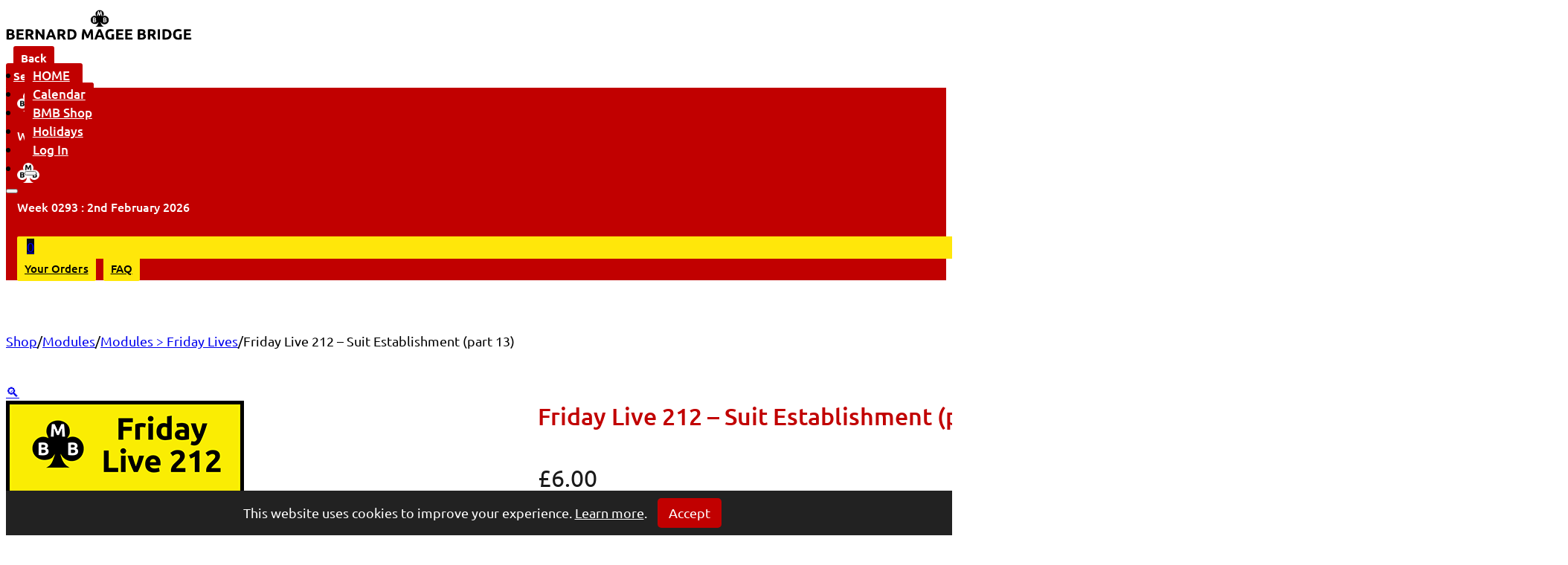

--- FILE ---
content_type: text/html; charset=UTF-8
request_url: https://bernardmageebridge.com/shop/module-subscriptions/friday-lives/friday-live-212-suit-establishment-part-13/
body_size: 51047
content:
<!DOCTYPE html>
<html lang="en-GB">
<head>
<meta charset="UTF-8">
<meta name="viewport" content="width=device-width, initial-scale=1">
<title>Friday Live 212 &#8211; Suit Establishment (part 13) &#8211; Bernard Magee Bridge</title>
<meta name='robots' content='max-image-preview:large, max-snippet:-1, max-video-preview:-1' />
<style type="text/css">
				#wpadminbar #wp-admin-bar-wp-logo > .ab-item .ab-icon:before {
					background-image: url(https://bernardmageebridge.com/wp-content/uploads/2025/02/BMB-login-with-email-login-400.png) !important;
					background-position: 0 0;
					color:rgba(0, 0, 0, 0);
				}
				#wpadminbar #wp-admin-bar-wp-logo.hover > .ab-item .ab-icon {
					background-position: 0 0;
				}
			</style><link rel="canonical" href="https://bernardmageebridge.com/shop/module-subscriptions/friday-lives/friday-live-212-suit-establishment-part-13/">
<meta name="description" content="Friday Live Event 212 - Suit Establishment (part 13). Event time: 11am UK, Friday 19 July. An important note for Non-Members, please read: After you have made y">
<meta property="og:title" content="Friday Live 212 &#8211; Suit Establishment (part 13) &#8211; Bernard Magee Bridge">
<meta property="og:type" content="product">
<meta property="og:image" content="https://bernardmageebridge.com/wp-content/uploads/2024/07/Live-Friday-212-sq-320x320-1.png">
<meta property="og:image:width" content="320">
<meta property="og:image:height" content="320">
<meta property="og:image:alt" content="Live Friday 212 Sq 320x320">
<meta property="og:description" content="Friday Live Event 212 - Suit Establishment (part 13). Event time: 11am UK, Friday 19 July. An important note for Non-Members, please read: After you have made y">
<meta property="og:url" content="https://bernardmageebridge.com/shop/module-subscriptions/friday-lives/friday-live-212-suit-establishment-part-13/">
<meta property="og:locale" content="en_GB">
<meta property="og:site_name" content="Bernard Magee Bridge">
<meta property="article:published_time" content="2024-07-13T10:10:11+01:00">
<meta property="article:modified_time" content="2024-07-13T10:11:07+01:00">
<meta property="og:updated_time" content="2024-07-13T10:11:07+01:00">
<meta property="product:price:amount" content="6">
<meta property="product:price:currency" content="GBP">
<meta property="og:availability" content="instock">
<meta property="og:type" content="product">
<meta name="twitter:card" content="summary_large_image">
<meta name="twitter:image" content="https://bernardmageebridge.com/wp-content/uploads/2024/07/Live-Friday-212-sq-320x320-1.png">
<link rel='dns-prefetch' href='//embed.cloudflarestream.com' />
<link rel='dns-prefetch' href='//cdnjs.cloudflare.com' />
<link rel="alternate" type="application/rss+xml" title="Bernard Magee Bridge &raquo; Feed" href="https://bernardmageebridge.com/feed/" />
<link rel="alternate" type="application/rss+xml" title="Bernard Magee Bridge &raquo; Comments Feed" href="https://bernardmageebridge.com/comments/feed/" />
<link rel="alternate" type="application/rss+xml" title="Bernard Magee Bridge &raquo; Friday Live 212 &#8211; Suit Establishment (part 13) Comments Feed" href="https://bernardmageebridge.com/shop/module-subscriptions/friday-lives/friday-live-212-suit-establishment-part-13/feed/" />
<link rel="alternate" title="oEmbed (JSON)" type="application/json+oembed" href="https://bernardmageebridge.com/wp-json/oembed/1.0/embed?url=https%3A%2F%2Fbernardmageebridge.com%2Fshop%2Fmodule-subscriptions%2Ffriday-lives%2Ffriday-live-212-suit-establishment-part-13%2F" />
<link rel="alternate" title="oEmbed (XML)" type="text/xml+oembed" href="https://bernardmageebridge.com/wp-json/oembed/1.0/embed?url=https%3A%2F%2Fbernardmageebridge.com%2Fshop%2Fmodule-subscriptions%2Ffriday-lives%2Ffriday-live-212-suit-establishment-part-13%2F&#038;format=xml" />
<link rel='stylesheet' id='yabe_webfont-cache-css' href='https://bernardmageebridge.com/wp-content/uploads/yabe-webfont/cache/fonts.css?ver=1765884512' media='all' />
<style id='wp-img-auto-sizes-contain-inline-css'>
img:is([sizes=auto i],[sizes^="auto," i]){contain-intrinsic-size:3000px 1500px}
/*# sourceURL=wp-img-auto-sizes-contain-inline-css */
</style>
<link rel='stylesheet' id='bricksforge-style-css' href='https://bernardmageebridge.com/wp-content/plugins/bricksforge/assets/css/style.css?ver=3.1.7.1' media='all' />
<style id='classic-theme-styles-inline-css'>
/*! This file is auto-generated */
.wp-block-button__link{color:#fff;background-color:#32373c;border-radius:9999px;box-shadow:none;text-decoration:none;padding:calc(.667em + 2px) calc(1.333em + 2px);font-size:1.125em}.wp-block-file__button{background:#32373c;color:#fff;text-decoration:none}
/*# sourceURL=/wp-includes/css/classic-themes.min.css */
</style>
<link rel='stylesheet' id='automaticcss-core-css' href='https://bernardmageebridge.com/wp-content/uploads/automatic-css/automatic.css?ver=1740431886' media='all' />
<link rel='stylesheet' id='gamipress-css-css' href='https://bernardmageebridge.com/wp-content/plugins/gamipress/assets/css/gamipress.min.css?ver=7.4.9' media='all' />
<link rel='stylesheet' id='learndash_quiz_front_css-css' href='//bernardmageebridge.com/wp-content/plugins/sfwd-lms/themes/legacy/templates/learndash_quiz_front.min.css?ver=4.3.0.2' media='all' />
<link rel='stylesheet' id='jquery-dropdown-css-css' href='//bernardmageebridge.com/wp-content/plugins/sfwd-lms/assets/css/jquery.dropdown.min.css?ver=4.3.0.2' media='all' />
<link rel='stylesheet' id='learndash_lesson_video-css' href='//bernardmageebridge.com/wp-content/plugins/sfwd-lms/themes/legacy/templates/learndash_lesson_video.min.css?ver=4.3.0.2' media='all' />
<style>@import url('https://bernardmageebridge.com/wp-content/plugins/woocommerce/assets/css/photoswipe/photoswipe.min.css?ver=10.4.3' media='all') layer(bricks);</style><style>@import url('https://bernardmageebridge.com/wp-content/plugins/woocommerce/assets/css/photoswipe/default-skin/default-skin.min.css?ver=10.4.3' media='all') layer(bricks);</style><style id='woocommerce-inline-inline-css'>
.woocommerce form .form-row .required { visibility: visible; }
/*# sourceURL=woocommerce-inline-inline-css */
</style>
<style id='wpgb-head-inline-css'>
.wp-grid-builder:not(.wpgb-template),.wpgb-facet{opacity:0.01}.wpgb-facet fieldset{margin:0;padding:0;border:none;outline:none;box-shadow:none}.wpgb-facet fieldset:last-child{margin-bottom:40px;}.wpgb-facet fieldset legend.wpgb-sr-only{height:1px;width:1px}
/*# sourceURL=wpgb-head-inline-css */
</style>
<link rel='stylesheet' id='wc-sc-product-page-gift-form-css' href='https://bernardmageebridge.com/wp-content/plugins/woocommerce-smart-coupons/assets/css/product-page-gift-form.min.css?ver=9.65.0' media='all' />
<link rel='stylesheet' id='jquery-ui-style-css' href='https://bernardmageebridge.com/wp-content/plugins/woocommerce/assets/css/jquery-ui/jquery-ui.min.css?ver=10.4.3' media='all' />
<link rel='stylesheet' id='jquery-ui-timepicker-css' href='https://bernardmageebridge.com/wp-content/plugins/woocommerce-smart-coupons/assets/css/jquery-ui-timepicker-addon.min.css?ver=9.65.0' media='all' />
<link rel='stylesheet' id='bricks-frontend-css' href='https://bernardmageebridge.com/wp-content/themes/bricks/assets/css/frontend-layer.min.css?ver=1756294559' media='all' />
<link rel='stylesheet' id='bricks-child-css' href='https://bernardmageebridge.com/wp-content/themes/bricks-child/style.css?ver=1691086262' media='all' />
<link rel='stylesheet' id='bricks-woocommerce-css' href='https://bernardmageebridge.com/wp-content/themes/bricks/assets/css/integrations/woocommerce-layer.min.css?ver=1756294559' media='all' />
<link rel='stylesheet' id='bricks-font-awesome-6-brands-css' href='https://bernardmageebridge.com/wp-content/themes/bricks/assets/css/libs/font-awesome-6-brands-layer.min.css?ver=1756294559' media='all' />
<link rel='stylesheet' id='bricks-font-awesome-6-css' href='https://bernardmageebridge.com/wp-content/themes/bricks/assets/css/libs/font-awesome-6-layer.min.css?ver=1756294559' media='all' />
<link rel='stylesheet' id='bricks-ionicons-css' href='https://bernardmageebridge.com/wp-content/themes/bricks/assets/css/libs/ionicons-layer.min.css?ver=1756294559' media='all' />
<link rel='stylesheet' id='bricks-themify-icons-css' href='https://bernardmageebridge.com/wp-content/themes/bricks/assets/css/libs/themify-icons-layer.min.css?ver=1756294559' media='all' />
<link rel='stylesheet' id='learndash-front-css' href='//bernardmageebridge.com/wp-content/plugins/sfwd-lms/themes/ld30/assets/css/learndash.min.css?ver=4.3.0.2' media='all' />
<style id='learndash-front-inline-css'>
		.learndash-wrapper .ld-item-list .ld-item-list-item.ld-is-next,
		.learndash-wrapper .wpProQuiz_content .wpProQuiz_questionListItem label:focus-within {
			border-color: #c10000;
		}

		/*
		.learndash-wrapper a:not(.ld-button):not(#quiz_continue_link):not(.ld-focus-menu-link):not(.btn-blue):not(#quiz_continue_link):not(.ld-js-register-account):not(#ld-focus-mode-course-heading):not(#btn-join):not(.ld-item-name):not(.ld-table-list-item-preview):not(.ld-lesson-item-preview-heading),
		 */

		.learndash-wrapper .ld-breadcrumbs a,
		.learndash-wrapper .ld-lesson-item.ld-is-current-lesson .ld-lesson-item-preview-heading,
		.learndash-wrapper .ld-lesson-item.ld-is-current-lesson .ld-lesson-title,
		.learndash-wrapper .ld-primary-color-hover:hover,
		.learndash-wrapper .ld-primary-color,
		.learndash-wrapper .ld-primary-color-hover:hover,
		.learndash-wrapper .ld-primary-color,
		.learndash-wrapper .ld-tabs .ld-tabs-navigation .ld-tab.ld-active,
		.learndash-wrapper .ld-button.ld-button-transparent,
		.learndash-wrapper .ld-button.ld-button-reverse,
		.learndash-wrapper .ld-icon-certificate,
		.learndash-wrapper .ld-login-modal .ld-login-modal-login .ld-modal-heading,
		#wpProQuiz_user_content a,
		.learndash-wrapper .ld-item-list .ld-item-list-item a.ld-item-name:hover,
		.learndash-wrapper .ld-focus-comments__heading-actions .ld-expand-button,
		.learndash-wrapper .ld-focus-comments__heading a,
		.learndash-wrapper .ld-focus-comments .comment-respond a,
		.learndash-wrapper .ld-focus-comment .ld-comment-reply a.comment-reply-link:hover,
		.learndash-wrapper .ld-expand-button.ld-button-alternate {
			color: #c10000 !important;
		}

		.learndash-wrapper .ld-focus-comment.bypostauthor>.ld-comment-wrapper,
		.learndash-wrapper .ld-focus-comment.role-group_leader>.ld-comment-wrapper,
		.learndash-wrapper .ld-focus-comment.role-administrator>.ld-comment-wrapper {
			background-color:rgba(193, 0, 0, 0.03) !important;
		}


		.learndash-wrapper .ld-primary-background,
		.learndash-wrapper .ld-tabs .ld-tabs-navigation .ld-tab.ld-active:after {
			background: #c10000 !important;
		}



		.learndash-wrapper .ld-course-navigation .ld-lesson-item.ld-is-current-lesson .ld-status-incomplete,
		.learndash-wrapper .ld-focus-comment.bypostauthor:not(.ptype-sfwd-assignment) >.ld-comment-wrapper>.ld-comment-avatar img,
		.learndash-wrapper .ld-focus-comment.role-group_leader>.ld-comment-wrapper>.ld-comment-avatar img,
		.learndash-wrapper .ld-focus-comment.role-administrator>.ld-comment-wrapper>.ld-comment-avatar img {
			border-color: #c10000 !important;
		}



		.learndash-wrapper .ld-loading::before {
			border-top:3px solid #c10000 !important;
		}

		.learndash-wrapper .ld-button:hover:not(.learndash-link-previous-incomplete):not(.ld-button-transparent),
		#learndash-tooltips .ld-tooltip:after,
		#learndash-tooltips .ld-tooltip,
		.learndash-wrapper .ld-primary-background,
		.learndash-wrapper .btn-join,
		.learndash-wrapper #btn-join,
		.learndash-wrapper .ld-button:not(.ld-button-reverse):not(.learndash-link-previous-incomplete):not(.ld-button-transparent),
		.learndash-wrapper .ld-expand-button,
		.learndash-wrapper .wpProQuiz_content .wpProQuiz_button:not(.wpProQuiz_button_reShowQuestion):not(.wpProQuiz_button_restartQuiz),
		.learndash-wrapper .wpProQuiz_content .wpProQuiz_button2,
		.learndash-wrapper .ld-focus .ld-focus-sidebar .ld-course-navigation-heading,
		.learndash-wrapper .ld-focus .ld-focus-sidebar .ld-focus-sidebar-trigger,
		.learndash-wrapper .ld-focus-comments .form-submit #submit,
		.learndash-wrapper .ld-login-modal input[type='submit'],
		.learndash-wrapper .ld-login-modal .ld-login-modal-register,
		.learndash-wrapper .wpProQuiz_content .wpProQuiz_certificate a.btn-blue,
		.learndash-wrapper .ld-focus .ld-focus-header .ld-user-menu .ld-user-menu-items a,
		#wpProQuiz_user_content table.wp-list-table thead th,
		#wpProQuiz_overlay_close,
		.learndash-wrapper .ld-expand-button.ld-button-alternate .ld-icon {
			background-color: #c10000 !important;
		}

		.learndash-wrapper .ld-focus .ld-focus-header .ld-user-menu .ld-user-menu-items:before {
			border-bottom-color: #c10000 !important;
		}

		.learndash-wrapper .ld-button.ld-button-transparent:hover {
			background: transparent !important;
		}

		.learndash-wrapper .ld-focus .ld-focus-header .sfwd-mark-complete .learndash_mark_complete_button,
		.learndash-wrapper .ld-focus .ld-focus-header #sfwd-mark-complete #learndash_mark_complete_button,
		.learndash-wrapper .ld-button.ld-button-transparent,
		.learndash-wrapper .ld-button.ld-button-alternate,
		.learndash-wrapper .ld-expand-button.ld-button-alternate {
			background-color:transparent !important;
		}

		.learndash-wrapper .ld-focus-header .ld-user-menu .ld-user-menu-items a,
		.learndash-wrapper .ld-button.ld-button-reverse:hover,
		.learndash-wrapper .ld-alert-success .ld-alert-icon.ld-icon-certificate,
		.learndash-wrapper .ld-alert-warning .ld-button:not(.learndash-link-previous-incomplete),
		.learndash-wrapper .ld-primary-background.ld-status {
			color:white !important;
		}

		.learndash-wrapper .ld-status.ld-status-unlocked {
			background-color: rgba(193,0,0,0.2) !important;
			color: #c10000 !important;
		}

		.learndash-wrapper .wpProQuiz_content .wpProQuiz_addToplist {
			background-color: rgba(193,0,0,0.1) !important;
			border: 1px solid #c10000 !important;
		}

		.learndash-wrapper .wpProQuiz_content .wpProQuiz_toplistTable th {
			background: #c10000 !important;
		}

		.learndash-wrapper .wpProQuiz_content .wpProQuiz_toplistTrOdd {
			background-color: rgba(193,0,0,0.1) !important;
		}

		.learndash-wrapper .wpProQuiz_content .wpProQuiz_reviewDiv li.wpProQuiz_reviewQuestionTarget {
			background-color: #c10000 !important;
		}
		.learndash-wrapper .wpProQuiz_content .wpProQuiz_time_limit .wpProQuiz_progress {
			background-color: #c10000 !important;
		}
		
		.learndash-wrapper #quiz_continue_link,
		.learndash-wrapper .ld-secondary-background,
		.learndash-wrapper .learndash_mark_complete_button,
		.learndash-wrapper #learndash_mark_complete_button,
		.learndash-wrapper .ld-status-complete,
		.learndash-wrapper .ld-alert-success .ld-button,
		.learndash-wrapper .ld-alert-success .ld-alert-icon {
			background-color: #07b945 !important;
		}

		.learndash-wrapper .wpProQuiz_content a#quiz_continue_link {
			background-color: #07b945 !important;
		}

		.learndash-wrapper .course_progress .sending_progress_bar {
			background: #07b945 !important;
		}

		.learndash-wrapper .wpProQuiz_content .wpProQuiz_button_reShowQuestion:hover, .learndash-wrapper .wpProQuiz_content .wpProQuiz_button_restartQuiz:hover {
			background-color: #07b945 !important;
			opacity: 0.75;
		}

		.learndash-wrapper .ld-secondary-color-hover:hover,
		.learndash-wrapper .ld-secondary-color,
		.learndash-wrapper .ld-focus .ld-focus-header .sfwd-mark-complete .learndash_mark_complete_button,
		.learndash-wrapper .ld-focus .ld-focus-header #sfwd-mark-complete #learndash_mark_complete_button,
		.learndash-wrapper .ld-focus .ld-focus-header .sfwd-mark-complete:after {
			color: #07b945 !important;
		}

		.learndash-wrapper .ld-secondary-in-progress-icon {
			border-left-color: #07b945 !important;
			border-top-color: #07b945 !important;
		}

		.learndash-wrapper .ld-alert-success {
			border-color: #07b945;
			background-color: transparent !important;
			color: #07b945;
		}

		.learndash-wrapper .wpProQuiz_content .wpProQuiz_reviewQuestion li.wpProQuiz_reviewQuestionSolved,
		.learndash-wrapper .wpProQuiz_content .wpProQuiz_box li.wpProQuiz_reviewQuestionSolved {
			background-color: #07b945 !important;
		}

		.learndash-wrapper .wpProQuiz_content  .wpProQuiz_reviewLegend span.wpProQuiz_reviewColor_Answer {
			background-color: #07b945 !important;
		}

		
		.learndash-wrapper .ld-alert-warning {
			background-color:transparent;
		}

		.learndash-wrapper .ld-status-waiting,
		.learndash-wrapper .ld-alert-warning .ld-alert-icon {
			background-color: #c10000 !important;
		}

		.learndash-wrapper .ld-tertiary-color-hover:hover,
		.learndash-wrapper .ld-tertiary-color,
		.learndash-wrapper .ld-alert-warning {
			color: #c10000 !important;
		}

		.learndash-wrapper .ld-tertiary-background {
			background-color: #c10000 !important;
		}

		.learndash-wrapper .ld-alert-warning {
			border-color: #c10000 !important;
		}

		.learndash-wrapper .ld-tertiary-background,
		.learndash-wrapper .ld-alert-warning .ld-alert-icon {
			color:white !important;
		}

		.learndash-wrapper .wpProQuiz_content .wpProQuiz_reviewQuestion li.wpProQuiz_reviewQuestionReview,
		.learndash-wrapper .wpProQuiz_content .wpProQuiz_box li.wpProQuiz_reviewQuestionReview {
			background-color: #c10000 !important;
		}

		.learndash-wrapper .wpProQuiz_content  .wpProQuiz_reviewLegend span.wpProQuiz_reviewColor_Review {
			background-color: #c10000 !important;
		}

				.learndash-wrapper .ld-focus .ld-focus-main .ld-focus-content {
			max-width: 1180px;
		}
		
/*# sourceURL=learndash-front-inline-css */
</style>
<link rel='stylesheet' id='dashicons-css' href='https://bernardmageebridge.com/wp-includes/css/dashicons.min.css?ver=6.9' media='all' />
<link rel='stylesheet' id='suremembers-front-style-css' href='https://bernardmageebridge.com/wp-content/plugins/suremembers/assets/css/style.css?ver=1.10.10' media='all' />
<link rel='stylesheet' id='suremembers-restricted-template-style-css' href='https://bernardmageebridge.com/wp-content/plugins/suremembers/assets/css/restricted-template.css?ver=1.10.10' media='all' />
<link rel='stylesheet' id='simcal-qtip-css' href='https://bernardmageebridge.com/wp-content/plugins/google-calendar-events/assets/generated/vendor/jquery.qtip.min.css?ver=3.5.5' media='all' />
<link rel='stylesheet' id='simcal-default-calendar-grid-css' href='https://bernardmageebridge.com/wp-content/plugins/google-calendar-events/assets/generated/default-calendar-grid.min.css?ver=3.5.5' media='all' />
<link rel='stylesheet' id='simcal-default-calendar-list-css' href='https://bernardmageebridge.com/wp-content/plugins/google-calendar-events/assets/generated/default-calendar-list.min.css?ver=3.5.5' media='all' />
<link rel='stylesheet' id='automaticcss-bricks-css' href='https://bernardmageebridge.com/wp-content/uploads/automatic-css/automatic-bricks.css?ver=1740431887' media='all' />
<link rel='stylesheet' id='color-scheme-switcher-frontend-css' href='https://bernardmageebridge.com/wp-content/plugins/automaticcss-plugin/classes/Features/Color_Scheme_Switcher/css/frontend.css?ver=1765883902' media='all' />
<link rel='stylesheet' id='automaticcss-frames-css' href='https://bernardmageebridge.com/wp-content/uploads/automatic-css/automatic-frames.css?ver=1740431887' media='all' />
<style id='bricks-frontend-inline-inline-css'>
:root {} .brx-boxed {max-width: 1400px} .brx-boxed #brx-header.brx-sticky {max-width: 1400px; margin-left: auto; margin-right: auto}.brxe-wordpress ul {font-family: "Ubuntu"; font-weight: 300; font-style: normal; line-height: 1.2em} body {font-family: "Ubuntu"} h1, h2, h3, h4, h5, h6 {font-family: "Ubuntu"; font-weight: 500} h1 {color: var(--bricks-color-byqvzp); line-height: 1.2em; font-family: "Ubuntu"} h2 {color: var(--bricks-color-tnrguj); line-height: 1.2em; font-family: "Ubuntu"} h3 {color: var(--bricks-color-tnrguj); line-height: 1.2em; font-family: "Ubuntu"} h4 {color: var(--bricks-color-tnrguj); line-height: 1.2em; font-family: "Ubuntu"} h5 {color: var(--bricks-color-tnrguj); line-height: 1.2em; font-family: "Ubuntu"} h6 {color: var(--bricks-color-tnrguj); line-height: 1.2em; font-family: "Ubuntu"} .bricks-type-hero {font-family: "Ubuntu"} .bricks-type-lead {font-family: "Ubuntu"} .brxe-container {width: 1400px} .woocommerce main.site-main {width: 1400px} #brx-content.wordpress {width: 1400px} .bricks-button:not([class*="bricks-background-"]):not([class*="bricks-color-"]):not(.outline) {background-color: var(--bricks-color-byqvzp)} .bricks-button {color: var(--bricks-color-vzamfh)}.fr-footer-echo__legal-nav {align-items: center; display: flex}.bmb-button-primary {align-self: center; justify-content: center; align-items: center; padding-top: 10px; padding-right: 10px; padding-bottom: 10px; padding-left: 10px; color: var(--bricks-color-vzamfh); font-weight: 700; border-radius: 5px; width: 400px; background-color: var(--bricks-color-byqvzp)}.bmb-button-primary:hover {background-color: var(--bricks-color-qugxrj)}.bmb-button-primary:active {background-color: var(--bricks-color-qugxrj)}:root {--bricks-color-224bce: #f5f5f5;--bricks-color-d233a2: #e0e0e0;--bricks-color-4b79a4: #9e9e9e;--bricks-color-6142f1: #616161;--bricks-color-9faf1d: #424242;--bricks-color-297495: #212121;--bricks-color-873e88: #ffeb3b;--bricks-color-18e313: #ffc107;--bricks-color-c59514: #ff9800;--bricks-color-2ae23f: #ff5722;--bricks-color-62f3f1: #f44336;--bricks-color-c3b066: #9c27b0;--bricks-color-204921: #2196f3;--bricks-color-0e9500: #03a9f4;--bricks-color-21303d: #81D4FA;--bricks-color-1554c4: #4caf50;--bricks-color-dc099c: #8bc34a;--bricks-color-4a8422: #cddc39;--bricks-color-byqvzp: #c10000;--bricks-color-vzamfh: #ffffff;--bricks-color-tnrguj: #000000;--bricks-color-yyigsr: #f7f7f8;--bricks-color-pntmvv: #0504aa;--bricks-color-syfnai: #ffe70a;--bricks-color-qvdalt: #07b945;--bricks-color-raiyjc: #016aba;--bricks-color-bjpzrw: #c4c4c5;--bricks-color-iicygr: #1f2327;--bricks-color-quxzxq: #ff7d1c;--bricks-color-qugxrj: #080a17;--bricks-color-zufzlv: #ff4444;--bricks-color-pzgdpp: #3c67e3;--bricks-color-bmkqcg: #ffef24;--bricks-color-qhmjhe: #6d00a8;--bricks-color-mzzhfg: #b00000;--bricks-color-xaihkm: #F8F8FF;--bricks-color-erhpsn: #e60079;--bricks-color-acss_import_transparent: transparent;--bricks-color-dtytuf: #ffe70a;}#brxe-yqdmpi {margin-right: 20px}@media (max-width: 478px) {#brxe-yqdmpi {display: none}}#brxe-piouaq {font-style: italic; text-align: center}#brxe-xnychx {margin-left: 20px}@media (max-width: 478px) {#brxe-xnychx {display: none}}#brxe-bsnjvc {background-color: var(--bricks-color-syfnai); flex-direction: row; align-self: center !important; justify-content: center; align-items: center; padding-top: 0; padding-bottom: 0; display: none}@media (max-width: 478px) {#brxe-bsnjvc {padding-top: 10px; padding-bottom: 10px}}#brxe-lsrjsq {text-align: center}#brxe-aeyemv {align-self: center !important; justify-content: center; align-items: center; background-color: var(--bricks-color-dtytuf); display: none}#brxe-vuqvut {flex-direction: column; align-items: center; padding-top: 5px; padding-bottom: 3px; background-color: var(--white)}#brxe-fnvikq {color: #ffffff; font-size: 15px; font-weight: 600; line-height: 1; letter-spacing: 0.1px; border-radius: 3px; background-color: #c10000; padding-top: 6px; padding-right: 10px; padding-bottom: 6px; padding-left: 10px; margin-right: auto; margin-left: 10px; gap: 5px; height: 30px; width: 100px}#brxe-fnvikq:hover {background-color: var(--base); color: var(--white); border-radius: 4px}#brxe-fnvikq i {font-size: 18px}#brxe-fnvikq {cursor: pointer;}@media (max-width: 478px) {#brxe-fnvikq {width: 70px}}#brxe-gjqtqh {color: #ffffff; font-size: 15px; font-weight: 600; line-height: 1; letter-spacing: 0.1px; border-radius: 4px; background-color: #c10000; padding-right: 10px; padding-left: 10px; margin-left: 10px; gap: 5px; height: 30px; display: none; width: 80px}#brxe-gjqtqh:hover {background-color: var(--base); color: var(--white); border-radius: 4px}@media (max-width: 991px) {#brxe-gjqtqh {display: flex}}#brxe-ycdymt {padding-top: 5px; padding-right: 5px; padding-bottom: 5px; padding-left: 5px; color: var(--bricks-color-tnrguj); font-size: 17px; height: 30px}#brxe-ycdymt:hover {background-color: var(--primary); color: var(--bricks-color-vzamfh); border-top-left-radius: 5px; border-top-right-radius: 5px}@media (max-width: 991px) {#brxe-ycdymt {border-radius: 5px}}@media (max-width: 767px) {#brxe-ycdymt {border-radius: 5px}}#brxe-mhnzud {color: var(--bricks-color-tnrguj); font-size: 17px; padding-top: 5px; padding-right: 5px; padding-bottom: 5px; padding-left: 5px; height: 30px}#brxe-mhnzud:hover {background-color: var(--primary); color: var(--bricks-color-vzamfh); border-top-left-radius: 5px; border-top-right-radius: 5px}@media (max-width: 991px) {#brxe-mhnzud {border-radius: 5px}}#brxe-bskwuc:hover {background-color: var(--primary); color: var(--bricks-color-vzamfh); border-top-left-radius: 5px; border-top-right-radius: 5px}#brxe-bskwuc {color: var(--bricks-color-tnrguj); font-size: 17px; height: 30px}@media (max-width: 991px) {#brxe-bskwuc {border-radius: 5px}}#brxe-winmva:hover {background-color: var(--primary); color: var(--bricks-color-vzamfh); border-top-left-radius: 5px; border-top-right-radius: 5px}#brxe-winmva {color: var(--bricks-color-tnrguj); font-size: 17px; height: 30px}@media (max-width: 991px) {#brxe-winmva {border-radius: 5px}}#brxe-utrddg {font-size: 17px}#brxe-ykonps {padding-top: 2px; padding-right: 5px; padding-bottom: 3px; padding-left: 5px; background-color: var(--primary); border-radius: 4px; height: 30px}#brxe-ykonps:hover {background-color: var(--black)}#brxe-rjbonj:hover {background-color: var(--primary); color: var(--bricks-color-vzamfh); border-top-left-radius: 5px; border-top-right-radius: 5px}#brxe-rjbonj {color: var(--bricks-color-tnrguj); font-size: 17px; border-top-left-radius: 5px; border-top-right-radius: 5px; height: 30px}@media (max-width: 991px) {#brxe-rjbonj {border-radius: 5px}}#brxe-ssrxbs {color: var(--black); fill: var(--black); font-size: 20px}@media (max-width: 767px) {#brxe-ssrxbs {font-size: 50px; color: var(--primary); fill: var(--primary)}}#brxe-bznapa {align-self: center !important; justify-content: center; align-items: center}@media (max-width: 991px) {#brxe-ucwbiq {margin-bottom: 10px}}@layer bricks {@media (max-width: 991px) {#brxe-gtbusf .brx-toggle-div { display: inline-flex; }#brxe-gtbusf .brxe-toggle { display: inline-flex; }[data-script-id="gtbusf"] .brx-nav-nested-items {opacity: 0;visibility: hidden;gap: 0;position: fixed;z-index: 1001;top: 0;right: 0;bottom: 0;left: 0;display: flex;align-items: center;justify-content: center;flex-direction: column;background-color: #fff;overflow-y: scroll;flex-wrap: nowrap;}#brxe-gtbusf.brx-open .brx-nav-nested-items {opacity: 1;visibility: visible;}}}#brxe-gtbusf .brx-nav-nested-items > li > [aria-current="page"] {border: 1px solid #ffe70a; border-radius: 3px; background-color: var(--bricks-color-dtytuf); color: var(--bricks-color-tnrguj)}#brxe-gtbusf .brx-nav-nested-items > li > .brx-submenu-toggle.aria-current {border: 1px solid #ffe70a; border-radius: 3px; background-color: var(--bricks-color-dtytuf)}#brxe-gtbusf .brx-nav-nested-items > li > a {font-weight: 500; color: var(--white); padding-top: 3px; padding-right: 10px; padding-bottom: 3px; padding-left: 10px; border: 1px solid var(--primary); border-radius: 3px; background-color: var(--primary)}#brxe-gtbusf .brx-nav-nested-items > li > .brxe-text-link:not(a) {font-weight: 500; color: var(--white); padding-top: 3px; padding-right: 10px; padding-bottom: 3px; padding-left: 10px; border: 1px solid var(--primary); border-radius: 3px; background-color: var(--primary)}#brxe-gtbusf .brx-nav-nested-items > li > .brxe-icon {font-weight: 500; color: var(--white); padding-top: 3px; padding-right: 10px; padding-bottom: 3px; padding-left: 10px; border: 1px solid var(--primary); border-radius: 3px; background-color: var(--primary)}#brxe-gtbusf .brx-nav-nested-items > li:has( > .brxe-svg) {font-weight: 500; color: var(--white); padding-top: 3px; padding-right: 10px; padding-bottom: 3px; padding-left: 10px; border: 1px solid var(--primary); border-radius: 3px; background-color: var(--primary)}#brxe-gtbusf .brx-nav-nested-items > li > .brx-submenu-toggle > * {font-weight: 500; color: var(--white); padding-top: 3px; padding-right: 10px; padding-bottom: 3px; padding-left: 10px}#brxe-gtbusf .brx-nav-nested-items > li > .brx-submenu-toggle.aria-current > * {color: var(--bricks-color-tnrguj)}#brxe-gtbusf .brx-nav-nested-items {gap: 10px}#brxe-gtbusf .brx-dropdown-content {min-width: 280px}#brxe-gtbusf .brx-submenu-toggle {gap: 5px}#brxe-gtbusf.brx-open .brx-nav-nested-items > li > button.brx-toggle-div {padding-top: 3px; padding-right: 10px; padding-bottom: 3px; padding-left: 10px}#brxe-gtbusf {position: absolute}#brxe-gtbusf .brx-nav-nested-items > li > .brx-submenu-toggle {border: 1px solid var(--primary); border-radius: 3px; background-color: var(--primary)}#brxe-gtbusf .brx-nav-nested-items > li:hover > a {background-color: var(--black); border: 1px solid var(--black); color: var(--white)}#brxe-gtbusf .brx-nav-nested-items > li:hover > .brxe-text-link:not(a) {background-color: var(--black); border: 1px solid var(--black); color: var(--white)}#brxe-gtbusf .brx-nav-nested-items > li:hover > .brxe-icon {background-color: var(--black); border: 1px solid var(--black); color: var(--white)}#brxe-gtbusf .brx-nav-nested-items > li:hover:has( > .brxe-svg) {background-color: var(--black); border: 1px solid var(--black); color: var(--white)}#brxe-gtbusf .brx-nav-nested-items > li:hover > .brx-submenu-toggle {background-color: var(--black); border: 1px solid var(--black)}#brxe-gtbusf .brx-nav-nested-items > li:hover > .brx-submenu-toggle > * {color: var(--white)}@media (max-width: 991px) {#brxe-gtbusf .brx-nav-nested-items {gap: 2px}}@media (max-width: 478px) {#brxe-gtbusf {display: none}}#brxe-wjgbiy {font-size: 15px; color: var(--white); font-weight: 600}#brxe-bnvzju {margin-right: 10px; margin-left: auto; padding-right: 10px; padding-left: 10px; height: 30px; flex-direction: column; align-items: center; align-self: center !important; justify-content: center; border-radius: 4px; width: 80px; display: none; background-color: var(--primary)}#brxe-bnvzju:hover {background-color: var(--black)}@media (max-width: 991px) {#brxe-bnvzju {display: flex; align-items: center; align-self: center !important; justify-content: center; flex-direction: column}}#brxe-rcanja {color: #ffffff; font-size: 15px; font-weight: 600; line-height: 1; letter-spacing: 0.1px; border-radius: 3px; background-color: #c10000; padding-top: 7px; padding-right: 10px; padding-bottom: 8px; padding-left: 10px; margin-right: 10px; margin-left: auto; height: 30px}#brxe-rcanja:hover {background-color: var(--base); color: var(--white); border-radius: 4px}@media (max-width: 991px) {#brxe-rcanja {margin-left: 0}}@media (max-width: 767px) {#brxe-rcanja {display: none}}#brxe-twfrve {color: #ffffff; font-size: 15px; font-weight: 600; line-height: 1; letter-spacing: 0.1px; border-radius: 4px; background-color: #c10000; padding-top: 7px; padding-right: 10px; padding-bottom: 8px; padding-left: 10px; margin-right: 10px; margin-left: auto; display: none}#brxe-twfrve:hover {background-color: var(--base); color: var(--white); border-radius: 4px}@media (max-width: 991px) {#brxe-twfrve {margin-left: 0}}@media (max-width: 767px) {#brxe-twfrve {display: flex}}#brxe-rsyzgn {padding-top: 3px; padding-right: 0; padding-bottom: 5px; padding-left: 0; background-color: var(--bricks-color-vzamfh); flex-direction: row; align-self: center !important; align-items: center; justify-content: center}@media (max-width: 991px) {#brxe-rsyzgn {padding-top: 5px}}@media (max-width: 478px) {#brxe-rsyzgn {margin-top: 5px}}#brxe-ojflyc {flex-direction: column; align-self: center !important; justify-content: center; align-items: center}#brxe-acsmto {margin-right: 15px}@media (max-width: 767px) {#brxe-acsmto {margin-right: 0; margin-bottom: 5px}}@media (max-width: 478px) {#brxe-acsmto {display: none}}#brxe-qyminv {font-size: 16px; color: var(--bricks-color-vzamfh); font-weight: 500}#brxe-qyminv a {font-size: 16px; color: var(--bricks-color-vzamfh); font-weight: 500; font-size: inherit}@media (max-width: 767px) {#brxe-qyminv {line-height: 1.2em}#brxe-qyminv a {line-height: 1.2em; font-size: inherit}}@media (max-width: 478px) {#brxe-qyminv {font-size: 18px}#brxe-qyminv a {font-size: 18px; font-size: inherit}}#brxe-wpsjsb {padding-top: 5px; padding-right: 5px; padding-bottom: 5px; padding-left: 5px; justify-content: flex-start; flex-direction: row; align-items: center}@media (max-width: 767px) {#brxe-wpsjsb {flex-direction: column; padding-top: 10px}}#brxe-xytwln {margin-right: 15px}@media (max-width: 767px) {#brxe-xytwln {margin-right: 0; margin-bottom: 5px; display: none}}@media (max-width: 478px) {#brxe-xytwln {display: none}}#brxe-bbjnco {font-size: 16px; color: var(--bricks-color-vzamfh); font-weight: 500}#brxe-bbjnco a {font-size: 16px; color: var(--bricks-color-vzamfh); font-weight: 500; font-size: inherit}@media (max-width: 767px) {#brxe-bbjnco {line-height: 1.2em}#brxe-bbjnco a {line-height: 1.2em; font-size: inherit}}@media (max-width: 478px) {#brxe-bbjnco {font-size: 18px}#brxe-bbjnco a {font-size: 18px; font-size: inherit}}#brxe-ljxkqw {padding-top: 5px; padding-right: 5px; padding-bottom: 5px; padding-left: 5px; justify-content: flex-start; flex-direction: row; align-items: center}@media (max-width: 767px) {#brxe-ljxkqw {flex-direction: column; padding-top: 0}}#brxe-nmphgo {flex-direction: row; align-items: center}#brxe-hilvwa {color: var(--black); font-size: 15px; font-weight: 500; letter-spacing: 0.05px; line-height: 1; border-radius: 2px; background-color: #ffe70a; padding-top: 8px; padding-right: 10px; padding-bottom: 7px; padding-left: 10px; margin-right: 10px}#brxe-hilvwa:hover {background-color: var(--warning); border-radius: 2px}#brxe-zmqibi .mini-cart-link i {color: var(--bricks-color-tnrguj); font-size: 22px}#brxe-zmqibi .cart-count {background-color: var(--bricks-color-qugxrj)}#brxe-zmqibi .widget_shopping_cart_content {padding-top: 50px}#brxe-zmqibi .woocommerce-mini-cart-item a:not(.remove) {line-height: 1.2em; font-size: 14px}#brxe-zmqibi .cart-detail .woocommerce-mini-cart__buttons .button {background-color: var(--bricks-color-pntmvv); border-radius: 5px; color: var(--bricks-color-vzamfh); font-weight: 500}#brxe-zmqibi .cart-detail .woocommerce-mini-cart__buttons .button:hover {background-color: var(--bricks-color-byqvzp)}#brxe-zmqibi {padding-left: 10px; margin-top: 3px}#brxe-zqjcui:hover {color: var(--bricks-color-vzamfh); background-color: var(--warning)}#brxe-zqjcui {align-self: center !important; padding-top: 0; padding-right: 10px; padding-bottom: 0; padding-left: 3px; margin-right: 10px; background-color: var(--bricks-color-syfnai); border-radius: 2px; min-height: 30px; align-items: center; flex-direction: column}#brxe-mbqiov {color: var(--black); font-size: 15px; font-weight: 500; letter-spacing: 0.05px; line-height: 1; border-radius: 2px; background-color: #ffe70a; padding-top: 8px; padding-right: 10px; padding-bottom: 7px; padding-left: 10px; margin-right: 10px}#brxe-mbqiov:hover {background-color: var(--warning); border-radius: 2px}#brxe-gnpvym {color: var(--black); font-size: 15px; font-weight: 500; line-height: 1; border-radius: 2px; background-color: #ffe70a; padding-top: 8px; padding-right: 10px; padding-bottom: 7px; padding-left: 10px; margin-right: 10px}#brxe-gnpvym:hover {background-color: var(--warning); border-radius: 2px}#brxe-gxlsel {flex-direction: row; justify-content: flex-end; align-items: center; min-width: 435px}@media (max-width: 767px) {#brxe-gxlsel {align-self: center !important; flex-direction: row; justify-content: center}}@media (max-width: 478px) {#brxe-gxlsel {min-width: 0px}}#brxe-vhjzdx {flex-direction: row; padding-top: 5px; padding-right: 5px; padding-bottom: 5px; padding-left: 5px; justify-content: flex-end; align-items: center}@media (max-width: 767px) {#brxe-vhjzdx {flex-direction: column}}#brxe-lhdvaj {align-self: center !important; align-items: center; flex-direction: row; justify-content: center; padding-top: 0; padding-right: 10px; padding-bottom: 0; padding-left: 10px}@media (max-width: 478px) {#brxe-lhdvaj {flex-direction: column; align-self: center !important; justify-content: center; align-items: center}}#brxe-fblnbc {margin-top: 0; margin-bottom: 20px; background-color: var(--bricks-color-byqvzp); align-self: stretch !important; width: 100%; flex-direction: column; padding-top: 0; padding-right: 0; padding-bottom: 0; padding-left: 0}#brxe-tpboix {flex-direction: column; align-self: center !important; justify-content: center; align-items: center}#brxe-bkpklz {font-size: 3.2rem}#brxe-jrltvi {font-size: 3.2rem}#brxe-jrltvi .price del, #brxe-jrltvi .price > span {color: var(--shade-ultra-dark)}#brxe-jrltvi .price ins {color: var(--primary)}#brxe-zeyujb {column-gap: 30px}#brxe-efkhga {border: 2px solid var(--bricks-color-byqvzp); min-width: 100%}#brxe-xwkibn {padding-top: 50px}#brxe-rppspf {color: var(--white)}#brxe-nnvklp {font-weight: 500; font-size: 22px; color: var(--white)}#brxe-myykos {color: var(--white); text-align: right}#brxe-xxkymg {font-size: 50px; color: var(--white); fill: var(--white)}#brxe-knjkds {font-size: 40px; color: var(--white); fill: var(--white); margin-top: 5px}#brxe-mgzivu {font-size: 50px; color: var(--white); fill: var(--white)}#brxe-ndwghd {font-size: 50px; color: var(--white); fill: var(--white)}#brxe-wvjkxo {flex-direction: row; display: flex}#brxe-zxrykj {color: var(--white); text-align: right}#brxe-ijebzq {width: 142px}#brxe-jikqcc {flex-direction: column; align-items: flex-end}@media (max-width: 478px) {#brxe-jikqcc {align-items: center; margin-top: 40px}}#brxe-nclzpu {padding-top: var(--space-l); padding-right: var(--space-l); padding-bottom: var(--space-l); padding-left: var(--space-l); background-color: #292929; border-radius: var(--radius-l)}#brxe-wgorud {color: var(--white)}#brxe-kwlsms {color: var(--bricks-color-vzamfh)}#brxe-clccrx {color: var(--bricks-color-vzamfh)}#brxe-lishsz {color: var(--bricks-color-vzamfh)}#brxe-jqrgef {color: var(--bricks-color-vzamfh)}#brxe-tmrdni {margin-bottom: 0}#brxe-bxkiei {background-color: #191919; flex-direction: column; justify-content: space-between}.brxe-popup-121068 .brx-popup-content {border-radius: var(--radius-m); padding-top: 20px; padding-right: 20px; padding-bottom: 20px; padding-left: 20px}#brxe-670647 {border-style: none}.brxe-popup-121067 .brx-popup-content {border-radius: var(--radius-m); padding-top: 20px; padding-right: 20px; padding-bottom: 20px; padding-left: 20px}#brxe-6eaf8c {border-style: none}.brxe-popup-121066 .brx-popup-content {padding-top: 20px; padding-right: 20px; padding-bottom: 20px; padding-left: 20px; border-radius: var(--radius-m)}#brxe-b6591d {border-style: none}.brxe-popup-116386 .brx-popup-content {width: 60%; border: 2px solid var(--primary); border-radius: var(--radius-m)}@media (max-width: 991px) {.brxe-popup-116386 .brx-popup-content {width: 70%}}@media (max-width: 478px) {.brxe-popup-116386 .brx-popup-content {width: 90%}}#brxe-ysrwvv {text-align: center}#brxe-gfemsm {text-align: center; line-height: 1.2; color: var(--primary); font-weight: 500}#brxe-vqxoat {color: var(--white)}#brxe-ktueeu {flex-direction: column; align-self: center !important; justify-content: center; align-items: center}
/*# sourceURL=bricks-frontend-inline-inline-css */
</style>
<script id="habbi_plugin_script-js-extra">
var my_ajax_object = {"ajax_url":"https://bernardmageebridge.com/wp-admin/admin-ajax.php"};
//# sourceURL=habbi_plugin_script-js-extra
</script>
<script src="https://embed.cloudflarestream.com/embed/sdk.latest.js?ver=6.9" id="habbi_plugin_script-js"></script>
<script src="https://bernardmageebridge.com/wp-includes/js/jquery/jquery.min.js?ver=3.7.1" id="jquery-core-js"></script>
<script src="https://cdnjs.cloudflare.com/ajax/libs/video.js/5.10.5/video.min.js?ver=6.9" id="habbi_plugin_script_YTV-js"></script>
<script src="https://cdnjs.cloudflare.com/ajax/libs/videojs-youtube/2.6.1/Youtube.min.js?ver=6.9" id="habbi_plugin_script_YT-js"></script>
<script src="https://cdnjs.cloudflare.com/ajax/libs/vimeo-player/2.13.0/player.js?ver=6.9" id="habbi_plugin_script_Vimeo-js"></script>
<script src="https://bernardmageebridge.com/wp-content/plugins/woocommerce/assets/js/jquery-blockui/jquery.blockUI.min.js?ver=2.7.0-wc.10.4.3" id="wc-jquery-blockui-js" defer data-wp-strategy="defer"></script>
<script id="wc-add-to-cart-js-extra">
var wc_add_to_cart_params = {"ajax_url":"/wp-admin/admin-ajax.php","wc_ajax_url":"/?wc-ajax=%%endpoint%%","i18n_view_cart":"View basket","cart_url":"https://bernardmageebridge.com/basket/","is_cart":"","cart_redirect_after_add":"no"};
//# sourceURL=wc-add-to-cart-js-extra
</script>
<script src="https://bernardmageebridge.com/wp-content/plugins/woocommerce/assets/js/frontend/add-to-cart.min.js?ver=10.4.3" id="wc-add-to-cart-js" defer data-wp-strategy="defer"></script>
<script src="https://bernardmageebridge.com/wp-content/plugins/woocommerce/assets/js/zoom/jquery.zoom.min.js?ver=1.7.21-wc.10.4.3" id="wc-zoom-js" defer data-wp-strategy="defer"></script>
<script src="https://bernardmageebridge.com/wp-content/plugins/woocommerce/assets/js/flexslider/jquery.flexslider.min.js?ver=2.7.2-wc.10.4.3" id="wc-flexslider-js" defer data-wp-strategy="defer"></script>
<script src="https://bernardmageebridge.com/wp-content/plugins/woocommerce/assets/js/photoswipe/photoswipe.min.js?ver=4.1.1-wc.10.4.3" id="wc-photoswipe-js" defer data-wp-strategy="defer"></script>
<script src="https://bernardmageebridge.com/wp-content/plugins/woocommerce/assets/js/photoswipe/photoswipe-ui-default.min.js?ver=4.1.1-wc.10.4.3" id="wc-photoswipe-ui-default-js" defer data-wp-strategy="defer"></script>
<script id="wc-single-product-js-extra">
var wc_single_product_params = {"i18n_required_rating_text":"Please select a rating","i18n_rating_options":["1 of 5 stars","2 of 5 stars","3 of 5 stars","4 of 5 stars","5 of 5 stars"],"i18n_product_gallery_trigger_text":"View full-screen image gallery","review_rating_required":"yes","flexslider":{"rtl":false,"animation":"slide","smoothHeight":true,"directionNav":false,"controlNav":"thumbnails","slideshow":false,"animationSpeed":500,"animationLoop":false,"allowOneSlide":false,"sync":".brx-product-gallery-thumbnail-slider"},"zoom_enabled":"1","zoom_options":[],"photoswipe_enabled":"1","photoswipe_options":{"shareEl":false,"closeOnScroll":false,"history":false,"hideAnimationDuration":0,"showAnimationDuration":0},"flexslider_enabled":"1"};
//# sourceURL=wc-single-product-js-extra
</script>
<script src="https://bernardmageebridge.com/wp-content/plugins/woocommerce/assets/js/frontend/single-product.min.js?ver=10.4.3" id="wc-single-product-js" defer data-wp-strategy="defer"></script>
<script src="https://bernardmageebridge.com/wp-content/plugins/woocommerce/assets/js/js-cookie/js.cookie.min.js?ver=2.1.4-wc.10.4.3" id="wc-js-cookie-js" defer data-wp-strategy="defer"></script>
<script id="woocommerce-js-extra">
var woocommerce_params = {"ajax_url":"/wp-admin/admin-ajax.php","wc_ajax_url":"/?wc-ajax=%%endpoint%%","i18n_password_show":"Show password","i18n_password_hide":"Hide password"};
//# sourceURL=woocommerce-js-extra
</script>
<script src="https://bernardmageebridge.com/wp-content/plugins/woocommerce/assets/js/frontend/woocommerce.min.js?ver=10.4.3" id="woocommerce-js" defer data-wp-strategy="defer"></script>
<script src="https://bernardmageebridge.com/wp-includes/js/dist/hooks.min.js?ver=dd5603f07f9220ed27f1" id="wp-hooks-js"></script>
<script id="wpm-js-extra">
var wpm = {"ajax_url":"https://bernardmageebridge.com/wp-admin/admin-ajax.php","root":"https://bernardmageebridge.com/wp-json/","nonce_wp_rest":"76df74ea45","nonce_ajax":"1a4dc8bbd5"};
//# sourceURL=wpm-js-extra
</script>
<script src="https://bernardmageebridge.com/wp-content/plugins/woocommerce-google-adwords-conversion-tracking-tag/js/public/free/wpm-public.p1.min.js?ver=1.54.1" id="wpm-js"></script>
<script id="color-scheme-switcher-frontend-js-extra">
var acss = {"color_mode":"light","enable_client_color_preference":"false"};
//# sourceURL=color-scheme-switcher-frontend-js-extra
</script>
<script src="https://bernardmageebridge.com/wp-content/plugins/automaticcss-plugin/classes/Features/Color_Scheme_Switcher/js/frontend.min.js?ver=1765883902" id="color-scheme-switcher-frontend-js"></script>
<link rel="https://api.w.org/" href="https://bernardmageebridge.com/wp-json/" /><link rel="alternate" title="JSON" type="application/json" href="https://bernardmageebridge.com/wp-json/wp/v2/product/123119" /><link rel="EditURI" type="application/rsd+xml" title="RSD" href="https://bernardmageebridge.com/xmlrpc.php?rsd" />
<meta name="generator" content="WordPress 6.9" />
<meta name="generator" content="WooCommerce 10.4.3" />
<link rel='shortlink' href='https://bernardmageebridge.com/?p=123119' />
<style type='text/css'  class='wpcb2-inline-style'>
/* EMAIL PREFERENCES PAGE */
.bwfan-unsubscribe-list-checkbox input[type=checkbox] {
    clear: right;
    float: right;
    width: 100px;
    height: 30px;
}

/* Unsubscribe Choose Lists Area */
.bwfan-unsubscribe-single-list label {
    color: #000;
    margin-left: 0px !important;
}
/* Second to Last List Item Label */
.bwfan-unsubscribe-single-list:nth-last-child(2) label {
    font-size: 16px;
    font-weight: 500;
}
/* Second to Last List Item Shading */
.bwfan-unsubscribe-single-list:nth-last-child(2) {
    background: #f1f1f1;
    margin-top: 20px;
    margin-bottom: 20px;
    border-radius: 4px;
    border-bottom: none;
} 
/* Unsubscribe ALL LISTS Area */
input#bwfan-list-unsubscribe-all input[type=checkbox] {
	background-color: #c10000;
}

.bwfan-unsubscribe-from-all-lists {
	background: #f1f1f1;
	border-radius: 4px;
	margin-top: 30px;
}

.bwfan-unsubscribe-from-all-lists label {
    color: #000;
    margin-left: 0px !important;
}
.bwfan-unsubscribe-list-description {
    color: #000;
}
/*Unsub Individual Lists */
.bwfan-unsubscribe-single-list:last-child {
    background-color: #f1f1f1;
	color: #838383;
}

/* Update Preferences Button */
#bwfan_unsubscribe {
	background-color: #c10000;
	color: #fff;
	border-radius: 6px;
	float: right;
	font-weight: 700;
}

#bwfan_unsubscribe:hover {
background-color: #000;
}

.bwfan_response {
	margin-top: 20px;
	font-size: 18px;
	font-weight: 700;
	text-align: center;
	color: #fff;
	background: #c10000;
	padding: 10px 20px 10px 20px;
	border-radius: 3px;
	width: 50%;
}
/* POPUP */
.gamipress-congratulations-popup {
    border-radius: 6px;
}

/* RANKS */
.gamipress-rank-thumbnail.wp-post-image {
    width: 80px;
}
.gamipress-rank-requirements {
    display: none;
}
.gamipress-rank-image {
    text-align: center;
    pointer-events: none;
}
.gamipress-rank-title {
    text-align: center;
}
h2.gamipress-rank-title {
    font-size: 18px;
    font-weight: 500;
    line-height: 1.2em;
    pointer-events: none;
}
.gamipress-rank-image {
    margin-left: 0px;
}

/* POINTS */
.gamipress-points-thumbnail.wp-post-image {
    width: 80px;
}
.gamipress-user-points-image.gamipress-user-points-lead-quiz-points-image {
    text-align: center;
}
.gamipress-user-points-description {
    font-size: 18px;
    font-weight: 500;
    line-height: 1.2em;
    text-align: center;
    color: #000;
    margin-top: 8px;
    margin-bottom: 8px;
}
/*.gamipress-user-points-description.gamipress-user-points-amount {
    color: #000;
}
.gamipress-user-points-description..gamipress-user-points-label {
    color: #000;
}*/
.wpgb-facet input {
    color: #000;
}

.wpgb-facet-3 {
	display: flex;
    align-items: center;
    justify-content: center;
}

.wpgb-button.wpgb-reset {
	background-color: #c10000 !important;
}

.wpgb-button.wpgb-reset:hover {
	background-color: #000 !important;
}

/* Global Site Search Page Button */.wpgb-facet-5 button.wpgb-apply {
    background-color: #c10000;
    width: 100%;
}
.wpgb-facet-5 button.wpgb-apply:hover {
    background-color: #000;
}

.wpgb-facet.wpgb-facet-5 {
    text-align: center;
}
/* Redirect Apply Button */.wpgb-facet-18 button.wpgb-apply {
    background-color: #c10000;
    width: 100%;
}

.wpgb-facet-18 button.wpgb-apply:hover {
    background-color: #000;
}

.wpgb-facet.wpgb-facet-18 {
    text-align: center;
}

/* LIVE SHOWS ARCHIVE */
.wpgb-facet.wpgb-facet-21 .wpgb-inline-list {
    justify-content: center;
}

/* QUIZZES ARCHIVE */
.wpgb-facet.wpgb-facet-9 .wpgb-inline-list {
    justify-content: center;
}

/* SEMINARS ARCHIVE */
.wpgb-facet.wpgb-facet-12 .wpgb-inline-list {
    justify-content: center;
}

/* HANDS ARCHIVE */
.wpgb-facet.wpgb-facet-11 .wpgb-inline-list {
    justify-content: center;
}

/* Glossary */

/*Pagination Facet */
.wpgb-facet-7 {
	text-align: center;
}
.wpgb-facet.wpgb-facet-7 .wpgb-pagination li a {
    font-size: 20px;
}

.wpgb-facet.wpgb-facet-7 .wpgb-pagination li a:hover {
    font-size: 30px;
}

/* A-Z */
.wpgb-facet-8 {
	display: flex;
    align-items: center;
    justify-content: center;
	height: 10px;
	margin-top: 20px;
}

.wpgb-facet.wpgb-facet-8 .wpgb-az-index-facet .wpgb-az-index-label {
    font-size: 20px;
    padding-left: 5px;
    padding-right: 5px;
}

.wpgb-facet.wpgb-facet-8 .wpgb-az-index-facet .wpgb-az-index[aria-pressed="true"] .wpgb-az-index-label {
    font-size: 20px;
}

/* FREE CONTENT ARCHIVE */
/*Filter Buttons*/.wpgb-facet.wpgb-facet-14 {
    display: flex;
    align-items: center;
    justify-content: center;
    margin-bottom: -20px;
}
/* ARCHIVES */
/*Pagination*/.wpgb-facet-4 {
    margin-bottom: -20px;
}
/* Suremembers Join Now Button on Restricted Access page */
.suremembers-button {
    background: #c10000;
    padding: 20px;
    color: #fff;
    border-radius: 5px;
    font-weight: 600;
}
.suremembers-button:hover {
    background: #28a745;
    color: #fff;
    font-weight: 600;
}

/*Archive Table View */
.archive-table-view-container:nth-child(even) {
    background-color: #f5f5f5 !important;
}

.archive-table-view-container:nth-child(odd) {
    background-color: #ffffff !important;
}

/* Completed Quiz Indicator GRID */
.quiz-completed-badge {
    background: #fff;
    color: #28a745;
    padding: 8px;
    border-radius: 50%;
    font-size: 28px;
    display: inline-flex;
    align-items: center;
    justify-content: center;
    width: 20px;
    height: 20px;
}
/* Completed Quiz Indicator TABLE */
.quiz-completed-badge-table {
    background: #fff;
    color: #28a745;
    padding: 8px;
    border-radius: 50%;
    font-size: 28px;
    display: inline-flex;
    align-items: center;
    justify-content: center;
    width: 20px;
    height: 20px;
}

/* Badge positioning */
.quiz-completed-badge {
    position: absolute;
    top: 12px;
    right: 10px;
    z-index: 10;
}
/* Badge positioning */
.quiz-completed-badge-table {
    position: absolute;
    top: 15px;
    right: 5px;
    z-index: 10;
}

#brxe-mbjxvk .form-group input::placeholder {
    color: #b5b5b5;
}

/* MEMBERSHIPS COMPARISON TABLE */
/* First Column
th.gridjs-th:first-child {
    background-color: #F8F8FF !important;
} */

td.gridjs-td:not(:first-child) {
    background-color: #fff;
}

td.gridjs-td:first-child {
    background-color: var(--secondary-light-trans-10);
}

/* Left-align the first cell */
th.gridjs-th.gridjs-th-fixed:nth-child(1) .gridjs-th-content {
  text-align: left;
}

/* Center-align the remaining cells */
th.gridjs-th.gridjs-th-fixed:not(:first-child) .gridjs-th-content {
  text-align: center;
}

@media (max-width: 991px) {
  td.gridjs-td {
    text-align: center;
    font-size: 14px;
  }
}

/* LOGIN FORM */
#language-switcher {
  display: none;
}

.login form .submit #wp-submit {
    font-size: 20px;
    font-weight: 600;
}

.login #user_login:focus, .login #user_pass:focus {
    border-color: #c10000;
}

.login .dashicons-visibility::before {
    color: #c10000;
}

.login #backtoblog a:hover, .login #nav a:hover, .login h1 a:hover {
    color: #c10000;
}

.login .message {
border-left: 4px solid #c10000;
color: #000;
}

.login a.privacy-policy-link {
    color: #c10000;
}

/* WIZPLAYER */
/* Youtube & Vimeo */
@media screen and (min-width: 1240px) {
  .brxe-video {
      padding-top: 0;
}
}
/* Youtube iFrame */
@media screen and (min-width: 1240px) {
  .wizplayer-container .brxe-video iframe {
    padding-top: 0;  
    height: 700px;
    width: 1263px;
    display: block;
    position: relative;
    background: #fff;
}
}
/* Vimeo iFrame */
@media screen and (min-width: 1240px) {
  .wizplayer-container .brxe-video iframe#vimeoiframe {
    padding-top: 0;  
    height: 700px;
    width: 1263px;
    display: block;
    position: relative;
    background: #fff;
}
}
/* Vimeo iFrame for Set Hands */
@media screen and (min-width: 1240px) {
  .wizplayer-set-hands .brxe-video iframe#vimeoiframe {
    padding-top: 0;  
    height: 400px;
    width: 722px;
    display: block;
    position: relative;
    background: #fff;
}
}
/* To Target Vimeo Background */
@media screen and (min-width: 1240px) {
  .wizplayer-container .brxe-video {
      background: #fff;
  }

.vjs-big-play-button {
    background-color: #c10000 !important;
    border: 0.06666em solid #c10000 !important;
}

.video-js:hover .vjs-big-play-button {
    background-color: #000000 !important;
    border: 0.06666em solid #fff !important;
}

/* Wishlist Magic Page Login Form
#wlm_form_field_wp-submit {
  border: none !important;
  border-radius: 5px;
  background: #c10000;
  color: #fff;
  font-weight: 500;
  padding-top: 10px;
  padding-bottom: 10px;
  padding-left: 30px;
  padding-right: 30px;
}

#wlm_form_field_wp-submit:hover {
    background: #000;
}

/* Wishlist Member
/* Bidding Quiz Reg Form
.wlm_regform_improved .wlm_form_label {
    font-size: 16px;
}
#wlm_firstname_text.wlm_label_text {
    color: #000;
}
#wlm_lastname_text.wlm_label_text {
    color: #000;
}
#wlm_email_text.wlm_label_text {
    color: #000;
}
#wlm_username_text.wlm_label_text {
    color: #000;
}
#wlm_password_text.wlm_label_text {
    color: #000;
}
.wlm_regform_improved .wlm_regform_container p.wlm_field_description {
    font-size: 14px;
    color: #c10000;
}
.wlm_regform_improved p.submit {
   text-align: center;
   margin: 0;
   padding-top: 30px;
}
.wlm_regform_improved .wlm_regform_container input.submit {
   background: #c10000;
   font-size: 18px;
   font-weight: 500;
   padding-left: 30px;
   padding-right: 30px;
}
.wlm_regform_improved .wlm_regform_container input.submit:hover {
    background: #000;
}
/* Bidding Quiz Reg Form Input Fields 
.wlm_regform_improved .wlm_regform_container .fld {
    font-size: 16px;
    padding-left: 15px;
    padding-right:15px;
    padding-top: 30px;
    padding-bottom: 30px;
    border-radius: 6px;
}

/* Cursor Pointer on Header Icons */
#brxe-unlijv {
    cursor: pointer;
}

/* MY HOMEPAGE

/* Slider Pagination Dots
.splide__pagination .splide__pagination__page {
    background-color: rgba(255,255,255,1) !important;
}
.splide__pagination .splide__pagination__page.is-active {
    background-color: rgba(193,0,0,1) !important
}
/* Bricks Nested Tabs Remove Border
#brxe-wiaulx .tab-content {
    border-right-width: 0px;
    border-right-style: solid;
    border-bottom-width: 0px;
    border-bottom-style: solid;
    border-left-width: 0px;
    border-left-style: solid;
} */

/* WP Gridbuilder */

.wpgb-facet button.wpgb-apply, .wpgb-facet button.wpgb-reset {
    background-color: #c10000;
}

.wpgb-facet button.wpgb-apply, .wpgb-facet button.wpgb-reset:hover {
    background-color: #0504aa;
}

.wpgb-facet .wpgb-input:hover {
    border-color: #c10000;
}

.wpgb-facet input::placeholder, .wpgb-facet select::placeholder {
    color: #c10000;
}

/* Courses Level Link Removal and Color */
#brxe-ucegzi a:link {
    color: #ffffff;
}

/* WISHLIST MEMBER */
.wishlistmember-mergecode-payperposts-showmorebutton {
    text-align: center;
    border-radius: 6px;
    background-color: #c10000;
    color: #ffffff;
    font-weight: 500;
    margin-top: 30px;
}

.wishlistmember-mergecode-payperposts-showmorebutton:hover {
    background-color: #000000;
    color: #ffffff;
    font-weight: 500;
}
/* Hide Required Asterix on Homepage Sign-up Form */
.fluentform_form_154 .ff-el-input--label.ff-el-is-required.asterisk-right label:after {
    display: none;
}

.fluentform .ff_el_checkable_photo_holders {
    text-align: center;
}

.prize-quiz-answers-container {
    background-color: #f6f6f6;
    padding-top: 40px;
    padding-bottom: 40px;
    margin-bottom: 20px;
}

/* Lead Quiz Submit Button */
.brxe-bu-ff-styler .fluentform .ff-el-group.ff_submit_btn_wrapper {
    text-align: center;
}

/*
.brxe-bu-ff-styler.fluentform .ff-el-group.ff_list_buttons .ff-el-form-check.ff-el-image-holder.ff_item_selected {
    border-color: #c10000;
}

.brxe-bu-ff-styler.fluentform .ff-el-group.ff_list_buttons .ff-el-form-check.ff-el-image-holder.ff_item_selected {
    border-color: #016aba;
}

.brxe-bu-ff-styler.fluentform .ff-el-group.ff_list_buttons .ff-el-form-check.ff_item_selected label > span {
    background-color: #016aba;
}
*/
/* LEAD QUIZ ANSWER OPTIONS BOXES STYLING*/
.fluentform .ff-el-group.ff_list_buttons .ff-el-form-check.ff-el-image-holder.ff_item_selected {
	border-color: #c10000 !important;
}

.fluentform .ff-el-group.ff_list_buttons .ff-el-form-check.ff_item_selected label>span {
background-color: #c10000!important;
}

.fluentform .ff-el-image-holder .ff-el-form-check-label {
    padding-left: 0px;
}
/* Remove User Menu with Logout Dropdown */
.learndash-wrapper .ld-focus .ld-focus-header .ld-user-menu {
    display: none;
}

/* Revise Course Button */
.bmb-revise-course-button {
    border-style: none;
    background: #c10000;
    color: #fff;
    text-align: center;
    padding: 1em 1.5em;
    border-width: 0.25rem;
    border-radius: 0.45rem;
    text-transform: none;
    -webkit-text-decoration: none;
    text-decoration: none;
    letter-spacing: 0;
    font-weight: 500;
    font-style: normal;
    width: 100%;
    max-width: 385px;
    min-width: 20rem;
    line-height: 1;
    font-size: 1.8rem;
    margin: 0 auto;
    display: block;
}

.bmb-revise-course-button:hover {
    background: #FFF227;
    color: #000;
    border: 1px solid #c10000;
}

/* Courses Page Progress Bar */
.learndash-course-progress-container {
    padding-left: 20px;
    padding-right: 20px;
    border-radius: 6px;
}

.learndash-wrapper .ld-button {
    margin: auto;
}

/* Gutenberg Column Block Class for Lead Quiz */
.bmb-ld-lead-quiz {
    padding-top: 30px;
}

/* Gutenberg Button Font Weight */
.wp-block-button__link {
    font-weight: 500;
}

/* Course Summary Page */
.learndash-wrapper .ld-item-list .ld-item-list-item .ld-item-list-item-preview {
    background-color: #f8f8ff;
}

/* Courses Lesson List Hover Behaviour */
.learndash-wrapper .ld-item-list .ld-item-list-item .ld-item-list-item-preview:hover {
    background-color: #FFEf24;
}

.learndash-wrapper .ld-item-list .ld-item-list-item:hover {
    border-color: #FFE40C;
}

/* Profile Summary Edits */
.learndash-wrapper .ld-profile-summary .ld-profile-card {
    display: none;
}

.learndash-wrapper .ld-profile-summary {
    color: #c10000;
}

.learndash-wrapper .ld-profile-summary .ld-profile-stats {
    background-color: #fff;
    border-radius: 6px;
    border: 1px solid #DFE5EA;
    padding-bottom: 10px;
}

.learndash-wrapper .ld-profile-summary .ld-profile-stats .ld-profile-stat span {
    color: #c10000;
}

.learndash-wrapper .ld-profile-summary .ld-profile-stats .ld-profile-stat {
    border-right: none;
}

.learndash-wrapper .ld-profile-summary .ld-profile-stats .ld-profile-stat:last-child {
    display: none;
}

.learndash-wrapper .ld-course-title {
    font-weight: 500;
}

/* DARK MODE MANUAL EDITS */
.learndash-wrapper .ld-focus .ld-focus-main {
    height: 100%;
}

.learndash-wrapper .ld-breadcrumbs .ld-breadcrumbs-segments span a {
    color: #000000 !important;
}

.learndash-wrapper .ld-focus .ld-focus-main {
    background-color: #F1F1F1;
}

body.ld-in-focus-mode.admin-bar {
    background-color: #f1f1f1;
}

body.ld-in-focus-mode .learndash-wrapper {
    background-color: #F1F1F1;
}

/* Courses Template H2 */
.learndash-wrapper .ld-item-list.ld-course-list .ld-section-heading h2, .learndash-wrapper .ld-item-list.ld-lesson-list .ld-section-heading h2 {
    color: #c10000;
}

.ld-focus .ld-focus-content h1,
.ld-focus .ld-focus-content h2,
.ld-focus .ld-focus-content h3,
.ld-focus .ld-focus-content h4,
.ld-focus .ld-focus-content h5,
.ld-focus .ld-focus-content h6 {
	color: #c10000;
}

.learndash-wrapper .ld-breadcrumbs {
    background-color: #fff;
}

.learndash-wrapper .ld-tabs .ld-tabs-navigation .ld-tab.ld-active {
    color: #FFF227;
}

/* Back to Course link */
.learndash-wrapper .ld-content-actions .ld-content-action .ld-course-step-back {
    color: #c10000 !important;
    padding-top:30px;
    font-size: 16px;
}

.ld-tabs-content p {
    color: #ffffff;
}

.learndash-wrapper .ld-tabs .ld-tabs-navigation .ld-tab.ld-active {
    color: #FFF227 !important;
}


[id^="ld-tab-materials"] span {
    color: #FFF227 !important;
}

.learndash-wrapper .ld-expand-button {
    border-radius: 5px;
}

.learndash-wrapper .ld-button {
    font-size: 1em;
    font-weight: 500;
    border-radius: 5px;
}

.learndash-wrapper .learndash_mark_complete_button {
    font-size: 1em;
    font-weight: 500;
    border-radius: 5px;
}

.learndash-wrapper .ld-status.ld-status-progress {
    font-weight: 500;
    border-radius: 5px;
    background-color: #0BB03C !important;
}

.learndash-wrapper .ld-breadcrumbs .ld-breadcrumbs-segments span a {
    font-size: 1.2em;
    font-weight: 500;
}

.learndash-wrapper .ld-item-list .ld-section-heading h3 {
    color: #c10000;
    font-weight: 500;
}
/* Remove padding from Sections */



/* --- Make highlight of the active element in structure more prominent --- */
#bricks-structure .element.active>.structure-item {
    background-color: var(--builder-color-accent);
}

#bricks-structure .element.active>.structure-item input,
#bricks-structure .element.active>.structure-item>.title input,
#bricks-structure .element.active>.structure-item>.title i,
#bricks-structure .element.active .structure-item .more {
    color: #000;
}

#bricks-structure .element.active>.structure-item input::-moz-selection { /* Code for Firefox */
  color: #fff;
  background: #1a99e0;
}

#bricks-structure .element.active>.structure-item input::selection {
  color: #fff;
  background: #1a99e0;
}

/* --- Turn off 0.5 opacity of element states svgs --- */

#bricks-structure .structure-item .element-states svg {
	opacity: 1;
}

/* --- Prominent Has Setting Indicators --- */

.bricks-panel-controls .has-setting {
	left: -11px;
	width: 3px;
	background-color: var(--builder-color-accent);
	transition: background-color 0.1s;
	transform: none;
}

.bricks-panel-controls .control-group-title .has-setting {
	left: 9px;
}

.bricks-panel-controls .has-setting:hover {
	background-color: transparent;
}

.bricks-panel-controls .has-setting .indicator {
	display: none;
}

/* --- Make active class prominent */

#bricks-panel-element-classes .active-class.active input {
	background-color: var(--wp--preset--color--light-green-cyan);
	color: #000;
}
.woocommerce-info {
    background-color: #0504aa;
    color: #fff;
}

.woocommerce-info a {
    font-weight: 500;
    color: #fff;
}

.showcoupon {
    color: #fff;
}

.showcoupon:hover {
    color: #fff;
}
/* Single Product Page */
.cart table.variations .reset_variations, form.woocommerce-cart-form table.variations .reset_variations {
    margin-top: 10px;
}
/* Single Product Page Stock Messages*/
/* Styling for the in-stock message */
p.stock.in-stock {
    background-color: #28a745; /* Green background */
    color: #ffffff; /* White text */
    padding: 8px 12px; /* Padding around the text */
    border-radius: 3px; /* Rounded corners */
    display: inline-block; /* Ensure it's inline with other elements */
    font-weight: bold; /* Bold text for emphasis */
}

/* Styling for the out-of-stock message */
p.stock.out-of-stock {
    background-color: #dc3545; /* Red background */
    color: #ffffff; /* White text */
    padding: 8px 12px; /* Padding around the text */
    border-radius: 3px; /* Rounded corners */
    display: inline-block; /* Ensure it's inline with other elements */
    font-weight: bold; /* Bold text for emphasis */
}

/* Styling for the low-stock message */
p.stock.low-stock {
    background-color: #FF9922; /* Green background */
    color: #ffffff; /* White text */
    padding: 8px 12px; /* Padding around the text */
    border-radius: 3px; /* Rounded corners */
    display: inline-block; /* Ensure it's inline with other elements */
    font-weight: bold; /* Bold text for emphasis */
}

/* My Account */

/* Account Area Headings Styling */

#brxe-ssojda {
    font-weight: 500;
    text-align: center;
}

.woocommerce-MyAccount-content h2 {
    font-size: 22px;
}

/* Hide My Account Side Navigation */

.woocommerce-MyAccount-navigation {
display:none;
}
.woocommerce-account .woocommerce-MyAccount-content {
width: 100%;
}

/* My Account Pages Styling & Product Page Styling */

/* Section Headings */
#brxe-ssojda {
    color: #000000;
}

.woocommerce .button {
    background-color: #c10000;
    color: #ffffff;
    border-radius: 3px;
    font-weight: 500;
}

.woocommerce .button:hover {
    background-color: #0504aa;
}

.woocommerce-breadcrumb a {
    font-weight: 500;
}

.woocommerce-account .woocommerce .woocommerce-MyAccount-content {
    display: grid;
    grid-row-gap: 20px;
    color: #000000;
}

.input, input:not([type="submit"]), select, textarea {
    border-radius: 3px;
}

.woocommerce-EditAccountForm label {
    color: #c10000;
    font-weight: 500;
    padding-left: 5px;
    border-radius: 3px;
}

input#user_login.input-text {
    background-color: #f7f7f8;
}

/* Login Form */

.woocommerce-account .woocommerce .woocommerce-form-login .button {
    color: #fff;
    background-color: #c10000;
}

/* Checkout */
.woocommerce-checkout label {
    font-weight: 500;
}

.woocommerce-billing-fields h3 {
    margin-bottom: 30px;
}

/* Saved payment methods message checkbox */
.woocommerce-checkout #payment .payment_methods input[type=checkbox] {
    margin-right: 10px;
    margin-top: 5px;
}

/* Remove bullet from payment method radios */
ul.woocommerce-SavedPaymentMethods.wc-saved-payment-methods {
    margin-top: 10px;
    list-style-type: none;
}

/* Payment method radios */
.woocommerce-checkout #payment .payment_methods input[type=radio] {
    margin-top: 2px;
    width: 20px;
}

.woocommerce-terms-and-conditions-checkbox-text {
    margin-left: 10px;
}

.woocommerce-checkout .woocommerce-form__input-checkbox {
    width: 20px;
    height: 20px;
}

/* BASKET */
.cart-collaterals .wc-proceed-to-checkout .button {
    float: right;
    width: 100%;
}
.woocommerce-cart-form .product-thumbnail img {
    display: none;
}
/* Remove Padding For Image */.woocommerce-cart-form tbody tr.cart_item {
    padding-left: 0px;
}
/* Remove Update Basket Button */
/*.button[name="update_cart"] {
    display: none !important;
}*/

p.woocommerce-shipping-destination {
    display: none;
}
ul.woocommerce-shipping-methods label {
    color: #000;
    margin-top: 20px;
}

/* CHECKOUT */
#order_review_heading {
    margin-top: 20px;
    margin-bottom: 40px;
}
#place_order {
    margin-top: 30px;
    margin-bottom: 20px;
}
/* Checkboxes */
.woocommerce-checkout .woocommerce-form__input-checkbox {
    width: 30px;
    height: 30px;
}
.woocommerce-checkout .woocommerce-shipping-fields #ship-to-different-address label {
    color: #c10000;
}

/* THANK YOU PAGE */
.woocommerce-order-details {
    padding-top: 10px;
    padding-bottom: 0px;
}
.woocommerce-customer-details {
    padding-top: 10px;
    padding-bottom: 0px;
}
.woocommerce-order-details table + .order-again {
    float: right;
}

/* Align Buttons Product Catalogue */
#brxe-cwouce .product {
    justify-content: space-between;
}

/* SMART COUPONS INFO BOX */
.gift-certificate.sc_info_box {
    width: 100% !important;
    margin-top: 20px;
}
.gift-certificate-show-form input[type=radio] {
    clear: right;
    float: right;
    width: 200px;
    margin-top: 10px;
}
.wc-sc-toggle-check-text:after {
    width: 1rem !important;
    height: 2rem !important;
}
.wc-sc-toggle-check-text {
    border-radius: 4px !important;
    font-size: large !important;
    width: 150px;
    text-align: center;
}
.wc-sc-toggle-check-input:checked ~ .wc-sc-toggle-check-text {
    background: #c10000 !important;
}
</style>    <script type="text/javascript">
        var ajaxurl_noadmin = "https://bernardmageebridge.com/wp-admin/admin-ajax.php";
    </script>
    <noscript><style>.wp-grid-builder .wpgb-card.wpgb-card-hidden .wpgb-card-wrapper{opacity:1!important;visibility:visible!important;transform:none!important}.wpgb-facet {opacity:1!important;pointer-events:auto!important}.wpgb-facet *:not(.wpgb-pagination-facet){display:none}</style></noscript><script>
function goBack() {
    window.history.back();
}
</script>

<script async defer src='https://app.visitortracking.com/assets/js/tracer.js'></script>
<script>
function init_tracer() { 
   var tracer = new Tracer({  
   websiteId : "f92474c2-835d-40a9-8689-3ea1f55202db",  
   async : true, 
   debug : false }); 
 } 
 </script>

<!-- Meta Pixel Code -->
<script>
!function(f,b,e,v,n,t,s)
{if(f.fbq)return;n=f.fbq=function(){n.callMethod?
n.callMethod.apply(n,arguments):n.queue.push(arguments)};
if(!f._fbq)f._fbq=n;n.push=n;n.loaded=!0;n.version='2.0';
n.queue=[];t=b.createElement(e);t.async=!0;
t.src=v;s=b.getElementsByTagName(e)[0];
s.parentNode.insertBefore(t,s)}(window, document,'script',
'https://connect.facebook.net/en_US/fbevents.js');
fbq('init', '743658598016474');
fbq('track', 'PageView');
</script>
<noscript><img height="1" width="1" style="display:none"
src="https://www.facebook.com/tr?id=743658598016474&ev=PageView&noscript=1"
/></noscript>
<!-- End Meta Pixel Code -->
	<noscript><style>.woocommerce-product-gallery{ opacity: 1 !important; }</style></noscript>
	
<!-- START Pixel Manager for WooCommerce -->
		<script>
			(window.wpmDataLayer = window.wpmDataLayer || {}).products = window.wpmDataLayer.products || {};
			window.wpmDataLayer.products                               = Object.assign(window.wpmDataLayer.products, {"137712":{"id":"137712","sku":"","price":0,"brand":"","quantity":1,"dyn_r_ids":{"post_id":"137712","sku":137712,"gpf":"woocommerce_gpf_137712","gla":"gla_137712"},"is_variable":false,"type":"simple","name":"Bidding Quiz Membership","category":["Memberships &amp; Subscriptions"],"is_variation":false}});
		</script>
		
		<script>

			window.wpmDataLayer = window.wpmDataLayer || {};
			window.wpmDataLayer = Object.assign(window.wpmDataLayer, {"cart":{},"cart_item_keys":{},"version":{"number":"1.54.1","pro":false,"eligible_for_updates":false,"distro":"fms","beta":false,"show":true},"pixels":{"google":{"linker":{"settings":null},"user_id":false,"ads":{"conversion_ids":{"AW-10800875424":"TJDUCNj74uAZEKCPoZ4o"},"dynamic_remarketing":{"status":true,"id_type":"post_id","send_events_with_parent_ids":true},"google_business_vertical":"retail","phone_conversion_number":"","phone_conversion_label":""},"tag_id":"AW-10800875424","tag_id_suppressed":[],"tag_gateway":{"measurement_path":""},"tcf_support":false,"consent_mode":{"is_active":true,"wait_for_update":500,"ads_data_redaction":false,"url_passthrough":true}}},"shop":{"list_name":"Product | Friday Live 212 - Suit Establishment (part 13)","list_id":"product_friday-live-212-suit-establishment-part-13","page_type":"product","product_type":"simple","currency":"GBP","selectors":{"addToCart":[],"beginCheckout":[]},"order_duplication_prevention":true,"view_item_list_trigger":{"test_mode":false,"background_color":"green","opacity":0.5,"repeat":true,"timeout":1000,"threshold":0.8},"variations_output":true,"session_active":true},"page":{"id":123119,"title":"Friday Live 212 &#8211; Suit Establishment (part 13)","type":"product","categories":[],"parent":{"id":0,"title":"Friday Live 212 &#8211; Suit Establishment (part 13)","type":"product","categories":[]}},"general":{"user_logged_in":false,"scroll_tracking_thresholds":[],"page_id":123119,"exclude_domains":[],"server_2_server":{"active":false,"user_agent_exclude_patterns":[],"ip_exclude_list":[],"pageview_event_s2s":{"is_active":false,"pixels":[]}},"consent_management":{"explicit_consent":false},"lazy_load_pmw":false,"chunk_base_path":"https://bernardmageebridge.com/wp-content/plugins/woocommerce-google-adwords-conversion-tracking-tag/js/public/free/","modules":{"load_deprecated_functions":true}}});

		</script>

		
<!-- END Pixel Manager for WooCommerce -->
			<meta name="pm-dataLayer-meta" content="123119" class="wpmProductId"
				  data-id="123119">
					<script>
			(window.wpmDataLayer = window.wpmDataLayer || {}).products                = window.wpmDataLayer.products || {};
			window.wpmDataLayer.products[123119] = {"id":"123119","sku":"payperpost-123101","price":6,"brand":"","quantity":1,"dyn_r_ids":{"post_id":"123119","sku":"payperpost-123101","gpf":"woocommerce_gpf_123119","gla":"gla_123119"},"is_variable":false,"type":"simple","name":"Friday Live 212 - Suit Establishment (part 13)","category":["Live Shows","Modules &gt; Friday Lives"],"is_variation":false};
					</script>
		<link rel="icon" href="https://bernardmageebridge.com/wp-content/uploads/2020/05/cropped-cropped-club-filled-bmb-2-1-32x32.jpg" sizes="32x32" />
<link rel="icon" href="https://bernardmageebridge.com/wp-content/uploads/2020/05/cropped-cropped-club-filled-bmb-2-1-192x192.jpg" sizes="192x192" />
<link rel="apple-touch-icon" href="https://bernardmageebridge.com/wp-content/uploads/2020/05/cropped-cropped-club-filled-bmb-2-1-180x180.jpg" />
<meta name="msapplication-TileImage" content="https://bernardmageebridge.com/wp-content/uploads/2020/05/cropped-cropped-club-filled-bmb-2-1-270x270.jpg" />
<style id='global-styles-inline-css'>
:root{--wp--preset--aspect-ratio--square: 1;--wp--preset--aspect-ratio--4-3: 4/3;--wp--preset--aspect-ratio--3-4: 3/4;--wp--preset--aspect-ratio--3-2: 3/2;--wp--preset--aspect-ratio--2-3: 2/3;--wp--preset--aspect-ratio--16-9: 16/9;--wp--preset--aspect-ratio--9-16: 9/16;--wp--preset--color--black: #000000;--wp--preset--color--cyan-bluish-gray: #abb8c3;--wp--preset--color--white: #ffffff;--wp--preset--color--pale-pink: #f78da7;--wp--preset--color--vivid-red: #cf2e2e;--wp--preset--color--luminous-vivid-orange: #ff6900;--wp--preset--color--luminous-vivid-amber: #fcb900;--wp--preset--color--light-green-cyan: #7bdcb5;--wp--preset--color--vivid-green-cyan: #00d084;--wp--preset--color--pale-cyan-blue: #8ed1fc;--wp--preset--color--vivid-cyan-blue: #0693e3;--wp--preset--color--vivid-purple: #9b51e0;--wp--preset--gradient--vivid-cyan-blue-to-vivid-purple: linear-gradient(135deg,rgb(6,147,227) 0%,rgb(155,81,224) 100%);--wp--preset--gradient--light-green-cyan-to-vivid-green-cyan: linear-gradient(135deg,rgb(122,220,180) 0%,rgb(0,208,130) 100%);--wp--preset--gradient--luminous-vivid-amber-to-luminous-vivid-orange: linear-gradient(135deg,rgb(252,185,0) 0%,rgb(255,105,0) 100%);--wp--preset--gradient--luminous-vivid-orange-to-vivid-red: linear-gradient(135deg,rgb(255,105,0) 0%,rgb(207,46,46) 100%);--wp--preset--gradient--very-light-gray-to-cyan-bluish-gray: linear-gradient(135deg,rgb(238,238,238) 0%,rgb(169,184,195) 100%);--wp--preset--gradient--cool-to-warm-spectrum: linear-gradient(135deg,rgb(74,234,220) 0%,rgb(151,120,209) 20%,rgb(207,42,186) 40%,rgb(238,44,130) 60%,rgb(251,105,98) 80%,rgb(254,248,76) 100%);--wp--preset--gradient--blush-light-purple: linear-gradient(135deg,rgb(255,206,236) 0%,rgb(152,150,240) 100%);--wp--preset--gradient--blush-bordeaux: linear-gradient(135deg,rgb(254,205,165) 0%,rgb(254,45,45) 50%,rgb(107,0,62) 100%);--wp--preset--gradient--luminous-dusk: linear-gradient(135deg,rgb(255,203,112) 0%,rgb(199,81,192) 50%,rgb(65,88,208) 100%);--wp--preset--gradient--pale-ocean: linear-gradient(135deg,rgb(255,245,203) 0%,rgb(182,227,212) 50%,rgb(51,167,181) 100%);--wp--preset--gradient--electric-grass: linear-gradient(135deg,rgb(202,248,128) 0%,rgb(113,206,126) 100%);--wp--preset--gradient--midnight: linear-gradient(135deg,rgb(2,3,129) 0%,rgb(40,116,252) 100%);--wp--preset--font-size--small: 13px;--wp--preset--font-size--medium: 20px;--wp--preset--font-size--large: 36px;--wp--preset--font-size--x-large: 42px;--wp--preset--font-family--ubuntu: var(--ywf--family-ubuntu);--wp--preset--spacing--20: 0.44rem;--wp--preset--spacing--30: 0.67rem;--wp--preset--spacing--40: 1rem;--wp--preset--spacing--50: 1.5rem;--wp--preset--spacing--60: 2.25rem;--wp--preset--spacing--70: 3.38rem;--wp--preset--spacing--80: 5.06rem;--wp--preset--shadow--natural: 6px 6px 9px rgba(0, 0, 0, 0.2);--wp--preset--shadow--deep: 12px 12px 50px rgba(0, 0, 0, 0.4);--wp--preset--shadow--sharp: 6px 6px 0px rgba(0, 0, 0, 0.2);--wp--preset--shadow--outlined: 6px 6px 0px -3px rgb(255, 255, 255), 6px 6px rgb(0, 0, 0);--wp--preset--shadow--crisp: 6px 6px 0px rgb(0, 0, 0);}:where(.is-layout-flex){gap: 0.5em;}:where(.is-layout-grid){gap: 0.5em;}body .is-layout-flex{display: flex;}.is-layout-flex{flex-wrap: wrap;align-items: center;}.is-layout-flex > :is(*, div){margin: 0;}body .is-layout-grid{display: grid;}.is-layout-grid > :is(*, div){margin: 0;}:where(.wp-block-columns.is-layout-flex){gap: 2em;}:where(.wp-block-columns.is-layout-grid){gap: 2em;}:where(.wp-block-post-template.is-layout-flex){gap: 1.25em;}:where(.wp-block-post-template.is-layout-grid){gap: 1.25em;}.has-black-color{color: var(--wp--preset--color--black) !important;}.has-cyan-bluish-gray-color{color: var(--wp--preset--color--cyan-bluish-gray) !important;}.has-white-color{color: var(--wp--preset--color--white) !important;}.has-pale-pink-color{color: var(--wp--preset--color--pale-pink) !important;}.has-vivid-red-color{color: var(--wp--preset--color--vivid-red) !important;}.has-luminous-vivid-orange-color{color: var(--wp--preset--color--luminous-vivid-orange) !important;}.has-luminous-vivid-amber-color{color: var(--wp--preset--color--luminous-vivid-amber) !important;}.has-light-green-cyan-color{color: var(--wp--preset--color--light-green-cyan) !important;}.has-vivid-green-cyan-color{color: var(--wp--preset--color--vivid-green-cyan) !important;}.has-pale-cyan-blue-color{color: var(--wp--preset--color--pale-cyan-blue) !important;}.has-vivid-cyan-blue-color{color: var(--wp--preset--color--vivid-cyan-blue) !important;}.has-vivid-purple-color{color: var(--wp--preset--color--vivid-purple) !important;}.has-black-background-color{background-color: var(--wp--preset--color--black) !important;}.has-cyan-bluish-gray-background-color{background-color: var(--wp--preset--color--cyan-bluish-gray) !important;}.has-white-background-color{background-color: var(--wp--preset--color--white) !important;}.has-pale-pink-background-color{background-color: var(--wp--preset--color--pale-pink) !important;}.has-vivid-red-background-color{background-color: var(--wp--preset--color--vivid-red) !important;}.has-luminous-vivid-orange-background-color{background-color: var(--wp--preset--color--luminous-vivid-orange) !important;}.has-luminous-vivid-amber-background-color{background-color: var(--wp--preset--color--luminous-vivid-amber) !important;}.has-light-green-cyan-background-color{background-color: var(--wp--preset--color--light-green-cyan) !important;}.has-vivid-green-cyan-background-color{background-color: var(--wp--preset--color--vivid-green-cyan) !important;}.has-pale-cyan-blue-background-color{background-color: var(--wp--preset--color--pale-cyan-blue) !important;}.has-vivid-cyan-blue-background-color{background-color: var(--wp--preset--color--vivid-cyan-blue) !important;}.has-vivid-purple-background-color{background-color: var(--wp--preset--color--vivid-purple) !important;}.has-black-border-color{border-color: var(--wp--preset--color--black) !important;}.has-cyan-bluish-gray-border-color{border-color: var(--wp--preset--color--cyan-bluish-gray) !important;}.has-white-border-color{border-color: var(--wp--preset--color--white) !important;}.has-pale-pink-border-color{border-color: var(--wp--preset--color--pale-pink) !important;}.has-vivid-red-border-color{border-color: var(--wp--preset--color--vivid-red) !important;}.has-luminous-vivid-orange-border-color{border-color: var(--wp--preset--color--luminous-vivid-orange) !important;}.has-luminous-vivid-amber-border-color{border-color: var(--wp--preset--color--luminous-vivid-amber) !important;}.has-light-green-cyan-border-color{border-color: var(--wp--preset--color--light-green-cyan) !important;}.has-vivid-green-cyan-border-color{border-color: var(--wp--preset--color--vivid-green-cyan) !important;}.has-pale-cyan-blue-border-color{border-color: var(--wp--preset--color--pale-cyan-blue) !important;}.has-vivid-cyan-blue-border-color{border-color: var(--wp--preset--color--vivid-cyan-blue) !important;}.has-vivid-purple-border-color{border-color: var(--wp--preset--color--vivid-purple) !important;}.has-vivid-cyan-blue-to-vivid-purple-gradient-background{background: var(--wp--preset--gradient--vivid-cyan-blue-to-vivid-purple) !important;}.has-light-green-cyan-to-vivid-green-cyan-gradient-background{background: var(--wp--preset--gradient--light-green-cyan-to-vivid-green-cyan) !important;}.has-luminous-vivid-amber-to-luminous-vivid-orange-gradient-background{background: var(--wp--preset--gradient--luminous-vivid-amber-to-luminous-vivid-orange) !important;}.has-luminous-vivid-orange-to-vivid-red-gradient-background{background: var(--wp--preset--gradient--luminous-vivid-orange-to-vivid-red) !important;}.has-very-light-gray-to-cyan-bluish-gray-gradient-background{background: var(--wp--preset--gradient--very-light-gray-to-cyan-bluish-gray) !important;}.has-cool-to-warm-spectrum-gradient-background{background: var(--wp--preset--gradient--cool-to-warm-spectrum) !important;}.has-blush-light-purple-gradient-background{background: var(--wp--preset--gradient--blush-light-purple) !important;}.has-blush-bordeaux-gradient-background{background: var(--wp--preset--gradient--blush-bordeaux) !important;}.has-luminous-dusk-gradient-background{background: var(--wp--preset--gradient--luminous-dusk) !important;}.has-pale-ocean-gradient-background{background: var(--wp--preset--gradient--pale-ocean) !important;}.has-electric-grass-gradient-background{background: var(--wp--preset--gradient--electric-grass) !important;}.has-midnight-gradient-background{background: var(--wp--preset--gradient--midnight) !important;}.has-small-font-size{font-size: var(--wp--preset--font-size--small) !important;}.has-medium-font-size{font-size: var(--wp--preset--font-size--medium) !important;}.has-large-font-size{font-size: var(--wp--preset--font-size--large) !important;}.has-x-large-font-size{font-size: var(--wp--preset--font-size--x-large) !important;}
/*# sourceURL=global-styles-inline-css */
</style>
<link rel='stylesheet' id='wc-stripe-blocks-checkout-style-css' href='https://bernardmageebridge.com/wp-content/plugins/woocommerce-gateway-stripe/build/upe-blocks.css?ver=1e1661bb3db973deba05' media='all' />
<link rel='stylesheet' id='wc-blocks-style-css' href='https://bernardmageebridge.com/wp-content/plugins/woocommerce/assets/client/blocks/wc-blocks.css?ver=wc-10.4.3' media='all' />
<link rel='stylesheet' id='wc-stripe-upe-classic-css' href='https://bernardmageebridge.com/wp-content/plugins/woocommerce-gateway-stripe/build/upe-classic.css?ver=10.2.0' media='all' />
<link rel='stylesheet' id='stripelink_styles-css' href='https://bernardmageebridge.com/wp-content/plugins/woocommerce-gateway-stripe/assets/css/stripe-link.css?ver=10.2.0' media='all' />
</head>

<body class="wp-singular product-template-default single single-product postid-123119 wp-theme-bricks wp-child-theme-bricks-child theme-bricks woocommerce woocommerce-page woocommerce-no-js brx-body bricks-is-frontend wp-embed-responsive">		<a class="skip-link" href="#brx-content">Skip to main content</a>

					<a class="skip-link" href="#brx-footer">Skip to footer</a>
			<header id="brx-header"><div id="brxe-bsnjvc" class="brxe-block pad--xs"><img width="150" height="55" src="https://bernardmageebridge.com/wp-content/uploads/2024/11/opening-hours-banner-detail-150.png" class="brxe-image css-filter size-full" alt="Opening Hours Banner Detail 150" id="brxe-yqdmpi" decoding="async" srcset="https://bernardmageebridge.com/wp-content/uploads/2024/11/opening-hours-banner-detail-150.png 150w, https://bernardmageebridge.com/wp-content/uploads/2024/11/opening-hours-banner-detail-150-100x37.png 100w" sizes="(max-width: 150px) 100vw, 150px" /><div id="brxe-piouaq" class="brxe-text-basic"><a href="/opening-hours/">Click here for our festive opening hours</a>
</div><img width="150" height="55" src="https://bernardmageebridge.com/wp-content/uploads/2024/11/opening-hours-banner-detail-150.png" class="brxe-image css-filter size-full" alt="Opening Hours Banner Detail 150" id="brxe-xnychx" decoding="async" srcset="https://bernardmageebridge.com/wp-content/uploads/2024/11/opening-hours-banner-detail-150.png 150w, https://bernardmageebridge.com/wp-content/uploads/2024/11/opening-hours-banner-detail-150-100x37.png 100w" sizes="(max-width: 150px) 100vw, 150px" /></div><div id="brxe-aeyemv" class="brxe-block"></div><div id="brxe-tpboix" class="brxe-block"><div id="brxe-vuqvut" class="brxe-container"><a id="brxe-ijthvm" class="brxe-image tag" href="https://bernardmageebridge.com/"><img width="250" height="41" src="https://bernardmageebridge.com/wp-content/uploads/2022/05/BMB-LOGO-HEADER-250.png" class="css-filter size-full" alt="Bmb logo header 250" decoding="async" /></a></div><div id="brxe-ojflyc" class="brxe-block"><div id="brxe-rsyzgn" class="brxe-container pad-header--s center--self"><div id="brxe-xirrjo" class="brxe-div"><span id="brxe-fnvikq" class="brxe-button bricks-button bricks-background-primary" onclick="goBack()"><i class="fas fa-caret-left"></i>Back</span></div><a id="brxe-gjqtqh" class="brxe-button bricks-button bricks-background-primary" href="/my-homepage/">Home</a><nav id="brxe-gtbusf" data-script-id="gtbusf" class="brxe-nav-nested" aria-label="Menu" data-toggle="tablet_portrait"><div id="brxe-bznapa" class="brxe-block brx-nav-nested-items"><li class="menu-item"><a id="brxe-ycdymt" class="brxe-text-link" href="/my-homepage/">HOME</a></li><li class="menu-item"><a id="brxe-mhnzud" class="brxe-text-link" href="/bmb-events-calendar/">Calendar</a></li><li class="menu-item"><a id="brxe-bskwuc" class="brxe-text-link" href="/shop/">BMB Shop</a></li><li class="menu-item"><a id="brxe-winmva" class="brxe-text-link" href="https://bmbholidays.com/" target="_blank">Holidays</a></li><li class="menu-item"><a id="brxe-rjbonj" class="brxe-text-link" href="/bmb-login/">Log In</a></li><li class="menu-item"><button id="brxe-ssrxbs" data-script-id="ssrxbs" class="brxe-toggle" aria-label="Open" aria-expanded="false"><i class="ion-md-close-circle"></i></button></li></div><button id="brxe-ucwbiq" data-script-id="ucwbiq" class="brxe-toggle" aria-label="Open" aria-expanded="false"><span class="brxa-wrap"><span class="brxa-inner"></span></span></button></nav><div id="brxe-bnvzju" class="brxe-div"><a id="brxe-wjgbiy" class="brxe-text-basic" href="https://bernardmageebridge.com/wp-login.php">Login</a></div><a id="brxe-rcanja" class="brxe-button bricks-button bricks-background-primary" href="/bmb-global-site-search/">Search Site<i class="fas fa-magnifying-glass"></i></a><span id="brxe-twfrve" class="brxe-button search-trigger bricks-button bricks-background-primary">Search Site</span></div></div><section id="brxe-fblnbc" class="brxe-block pad-header--s"><div id="brxe-lhdvaj" class="brxe-container pad-header--s center--self"><div id="brxe-nmphgo" class="brxe-container"><div id="brxe-wpsjsb" class="brxe-block"><img width="30" height="27" src="https://bernardmageebridge.com/wp-content/uploads/2022/05/bmb-club-white-30.png" class="brxe-image css-filter size-full" alt="Bmb club white 30" id="brxe-acsmto" decoding="async" /><div id="brxe-qyminv" class="brxe-text"><p>Welcome </p>
</div></div><div id="brxe-ljxkqw" class="brxe-block"><img width="30" height="27" src="https://bernardmageebridge.com/wp-content/uploads/2022/05/bmb-club-white-30.png" class="brxe-image css-filter size-full" alt="Bmb club white 30" id="brxe-xytwln" decoding="async" /><div id="brxe-bbjnco" class="brxe-text"><p>Week 0293 : 2nd February 2026</p>
</div></div></div><div id="brxe-vhjzdx" class="brxe-container"><div id="brxe-gxlsel" class="brxe-block row-gap--xs"><div id="brxe-zqjcui" class="brxe-div self--stretch"><div id="brxe-zmqibi" data-script-id="zmqibi" class="brxe-woocommerce-mini-cart hide-empty-count">
		<a href="https://bernardmageebridge.com/basket/" class="mini-cart-link toggle-button" aria-label="View cart" data-toggle-target=".cart-detail-zmqibi">
			<span class="cart-icon">
				<i class="ti-shopping-cart"></i>				<span class="cart-count">0</span>
			</span>

					</a>

		<div class="off-canvas-overlay"></div></div></div><a id="brxe-mbqiov" class="brxe-button self--stretch bricks-button bricks-background-primary" href="/shop-orders-table/">Your Orders</a><a id="brxe-gnpvym" class="brxe-button self--stretch bricks-button bricks-background-primary" href="/frequently-asked-questions/">FAQ</a></div></div></div></section></div></header><main id="brx-content" class="user-has-not-earned product type-product post-123119 status-publish first instock product_cat-bmb-live-shows product_cat-friday-lives has-post-thumbnail downloadable virtual sold-individually purchasable product-type-simple"><div class="woocommerce-notices-wrapper brxe-container"></div><section id="brxe-xwkibn" class="brxe-section"><div id="brxe-mzlrni" class="brxe-container margin-bottom--l"><div id="brxe-zjxetw" class="brxe-woocommerce-breadcrumbs"><nav><span class="navigation"><a href="/shop/">Shop</a><span class="separator">/</span><a href="https://bernardmageebridge.com/product-category/module-subscriptions/">Modules</a><span class="separator">/</span><a href="https://bernardmageebridge.com/product-category/module-subscriptions/friday-lives/">Modules &gt; Friday Lives</a><span class="separator">/</span>Friday Live 212 &#8211; Suit Establishment (part 13)</span></nav></div></div><div id="brxe-zeyujb" class="brxe-container grid--2 grid--m-1"><div id="brxe-basdsw" class="brxe-block"><div id="brxe-qoyfuq" data-script-id="qoyfuq" class="brxe-product-gallery" data-pos="bottom"><div class="woocommerce-product-gallery woocommerce-product-gallery--with-images woocommerce-product-gallery--columns-4 images" data-columns="4" style="opacity: 0; transition: opacity .25s ease-in-out;">
	<div class="woocommerce-product-gallery__wrapper">
		<div data-thumb="https://bernardmageebridge.com/wp-content/uploads/2024/07/Live-Friday-212-sq-320x320-1-100x100.png" data-thumb-alt="Live Friday 212 Sq 320x320" data-thumb-srcset="https://bernardmageebridge.com/wp-content/uploads/2024/07/Live-Friday-212-sq-320x320-1-100x100.png 100w, https://bernardmageebridge.com/wp-content/uploads/2024/07/Live-Friday-212-sq-320x320-1-300x300.png 300w, https://bernardmageebridge.com/wp-content/uploads/2024/07/Live-Friday-212-sq-320x320-1-150x150.png 150w, https://bernardmageebridge.com/wp-content/uploads/2024/07/Live-Friday-212-sq-320x320-1.png 320w"  data-thumb-sizes="(max-width: 100px) 100vw, 100px" class="woocommerce-product-gallery__image"><a href="https://bernardmageebridge.com/wp-content/uploads/2024/07/Live-Friday-212-sq-320x320-1.png"><img width="320" height="320" src="https://bernardmageebridge.com/wp-content/uploads/2024/07/Live-Friday-212-sq-320x320-1.png" class="wp-post-image" alt="Live Friday 212 Sq 320x320" data-caption="" data-src="https://bernardmageebridge.com/wp-content/uploads/2024/07/Live-Friday-212-sq-320x320-1.png" data-large_image="https://bernardmageebridge.com/wp-content/uploads/2024/07/Live-Friday-212-sq-320x320-1.png" data-large_image_width="320" data-large_image_height="320" decoding="async" fetchpriority="high" srcset="https://bernardmageebridge.com/wp-content/uploads/2024/07/Live-Friday-212-sq-320x320-1.png 320w, https://bernardmageebridge.com/wp-content/uploads/2024/07/Live-Friday-212-sq-320x320-1-300x300.png 300w, https://bernardmageebridge.com/wp-content/uploads/2024/07/Live-Friday-212-sq-320x320-1-150x150.png 150w, https://bernardmageebridge.com/wp-content/uploads/2024/07/Live-Friday-212-sq-320x320-1-100x100.png 100w" sizes="(max-width: 320px) 100vw, 320px" /></a></div>	</div>
</div>
</div></div><div id="brxe-mktskm" class="brxe-block"><h1 id="brxe-bkpklz" class="brxe-product-title margin-bottom--l">Friday Live 212 &#8211; Suit Establishment (part 13)</h1><div id="brxe-jrltvi" class="brxe-product-price margin-bottom--l"><p class="price"><span class="woocommerce-Price-amount amount"><bdi><span class="woocommerce-Price-currencySymbol">&pound;</span>6.00</bdi></span></p>
</div><div id="brxe-eqecwc" class="brxe-product-short-description margin-bottom--l"><div class="woocommerce-product-details__short-description">
	<p>Friday Live Event 212 &#8211; Suit Establishment (part 13).<br />
<span style="font-weight: bold; color: #c10000;">Event time: 11am UK, Friday 19 July.</span><br />
<strong><br />
An important note for Non-Members, please read:</strong><br />
After you have made your purchase you will receive an email from Bernard Magee Bridge advising that your &#8216;account has been created&#8217;.</p>
<p>You will need to look at this for your <strong>username</strong> and <strong>password</strong> info.</p>
<p>Next go to the Bernard Magee Bridge website and click on the &#8216;Existing Members sign in here&#8217; and log-in with the details provided on the email.</p>
<p>You will then arrive on the BMB &#8220;My Homepage&#8221;.<br />
Scroll down until you find the &#8216;Purchased Content&#8217; card.<br />
Press this and then you should find the link to your purchase.</p>
</div>
</div><div id="brxe-bghgul" class="brxe-product-add-to-cart"><p class="stock in-stock">In stock</p>

	
	<form class="cart" action="https://bernardmageebridge.com/shop/module-subscriptions/friday-lives/friday-live-212-suit-establishment-part-13/" method="post" enctype='multipart/form-data'>
		
		<div class="quantity">
		<label class="screen-reader-text" for="quantity_69808fefbb3ef">Friday Live 212 - Suit Establishment (part 13) quantity</label>
	<input
		type="hidden"
				id="quantity_69808fefbb3ef"
		class="input-text qty text"
		name="quantity"
		value="1"
		aria-label="Product quantity"
				min="1"
					max="1"
							step="1"
			placeholder=""
			inputmode="numeric"
			autocomplete="off"
			/>
	<span class="action minus"><svg xmlns="http://www.w3.org/2000/svg" width="24" height="24" viewBox="0 0 24 24" fill="none" stroke="currentColor" stroke-width="2"><line x1="6" y1="12" x2="18" y2="12"></line></svg></span><span class="action plus"><svg xmlns="http://www.w3.org/2000/svg" width="24" height="24" viewBox="0 0 24 24" fill="none" stroke="currentColor" stroke-width="2"><line x1="12" y1="6" x2="12" y2="18"></line><line x1="6" y1="12" x2="18" y2="12"></line></svg></span></div>

		<button type="submit" name="add-to-cart" value="123119" class="single_add_to_cart_button button alt"><span>Add to basket</span></button>

					<div class="clear"></div>
			<div class="gift-certificates" style="display: none;"></div>
				</form>

	
</div></div></div><div id="brxe-kqftfd" class="brxe-container margin-top--s"><div id="brxe-efkhga" class="brxe-product-content bg--accent-light-trans-10 pad--m"><p>Please note: this is not a downloadable product so can only be viewed when connected to the internet. This is one-off purchase price for lifetime access.</p>
</div></div></section></main><footer id="brx-footer"><section id="brxe-bxkiei" class="brxe-section"><div id="brxe-nclzpu" class="brxe-container grid--2 grid--s-1"><div id="brxe-qmirzq" class="brxe-container gap--l"><img width="440" height="30" src="https://bernardmageebridge.com/wp-content/uploads/2022/06/homepage-header-logo-30.png" class="brxe-image css-filter size-full" alt="Homepage header logo 30" id="brxe-pxdhlc" decoding="async" loading="lazy" srcset="https://bernardmageebridge.com/wp-content/uploads/2022/06/homepage-header-logo-30.png 440w, https://bernardmageebridge.com/wp-content/uploads/2022/06/homepage-header-logo-30-300x20.png 300w, https://bernardmageebridge.com/wp-content/uploads/2022/06/homepage-header-logo-30-50x3.png 50w, https://bernardmageebridge.com/wp-content/uploads/2022/06/homepage-header-logo-30-100x7.png 100w" sizes="(max-width: 440px) 100vw, 440px" /><div id="brxe-rppspf" class="brxe-text-basic">Join Bernard Magee online at bernardmageebridge.com, the UK's #1 bridge tutoring website with new learning content released every week.</div><div id="brxe-nnvklp" class="brxe-text-basic">Tel: 01344 205 120</div></div><div id="brxe-jikqcc" class="brxe-container"><div id="brxe-myykos" class="brxe-text-basic margin-bottom--xs">Click the buttons below and follow our social channels:</div><div id="brxe-wvjkxo" class="brxe-div gap--m"><a href="https://www.facebook.com/BernardMageeBridge" target="_blank" class="bricks-link-wrapper"><i id="brxe-xxkymg" class="ion-logo-facebook brxe-icon"></i></a><a href="https://twitter.com/bernard_magee" target="_blank" class="bricks-link-wrapper"><i id="brxe-knjkds" class="fab fa-x-twitter brxe-icon"></i></a><a href="https://www.instagram.com/bernardmageebridge" target="_blank" class="bricks-link-wrapper"><i id="brxe-mgzivu" class="ion-logo-instagram brxe-icon"></i></a><a href="https://www.youtube.com/c/BernardMageeBridge" target="_blank" class="bricks-link-wrapper"><i id="brxe-ndwghd" class="ion-logo-youtube brxe-icon"></i></a></div><div id="brxe-zxrykj" class="brxe-text-basic margin-bottom--xs margin-top--xs">BMB and BMB Holidays are Carbon Neutral!</div><div id="brxe-ijebzq" class="brxe-div"><a id="brxe-wgmjxj" class="brxe-image tag" href="/sustainability/" target="_blank"><img width="142" height="142" src="https://bernardmageebridge.com/wp-content/uploads/2024/11/footer-sustain-image-142.jpg" class="css-filter size-full" alt="Sustain Footer Image" decoding="async" loading="lazy" srcset="https://bernardmageebridge.com/wp-content/uploads/2024/11/footer-sustain-image-142.jpg 142w, https://bernardmageebridge.com/wp-content/uploads/2024/11/footer-sustain-image-142-100x100.jpg 100w" sizes="(max-width: 142px) 100vw, 142px" /></a></div></div></div><div id="brxe-dzqcoa" class="brxe-container center--all flex--row flex--col-m flex--wrap justify-content--between text--s gap--s margin-top--xl"><div id="brxe-wgorud" class="brxe-text-basic">Copyright ©  • Bernard Magee Bridge</div><nav id="brxe-hpnubu" class="brxe-div fr-footer-echo__legal-nav" aria-label="Legal"><ul id="brxe-tmrdni" class="brxe-div list--none flex--row flex--wrap gap--s"><a id="brxe-kwlsms" class="brxe-text-basic fr-footer-echo__legal-link" href="/privacy-policy/">Privacy Policy</a><a id="brxe-clccrx" class="brxe-text-basic fr-footer-echo__legal-link" href="/terms-and-conditions/">Terms & Conditions</a><a id="brxe-lishsz" class="brxe-text-basic fr-footer-echo__legal-link" href="/shipping-information/">Shipping</a><a id="brxe-jqrgef" class="brxe-text-basic fr-footer-echo__legal-link" href="/returns-and-refunds-policy/">Returns & Refunds</a></ul></nav></div></section></footer><script type="speculationrules">
{"prefetch":[{"source":"document","where":{"and":[{"href_matches":"/*"},{"not":{"href_matches":["/wp-*.php","/wp-admin/*","/wp-content/uploads/*","/wp-content/*","/wp-content/plugins/*","/wp-content/themes/bricks-child/*","/wp-content/themes/bricks/*","/*\\?(.+)"]}},{"not":{"selector_matches":"a[rel~=\"nofollow\"]"}},{"not":{"selector_matches":".no-prefetch, .no-prefetch a"}}]},"eagerness":"conservative"}]}
</script>
<div data-popup-id="121068" class="brx-popup brxe-popup-121068 hide"><div class="brx-popup-content brxe-container"><div id="brxe-670647" data-script-id="670647" class="brxe-code"><div style="position:relative;height:0;width:100%;overflow:hidden;z-index:99999;box-sizing:border-box;padding-bottom:calc(66.09375% + 32px)"><iframe src="https://www.guidejar.com/embed/920ec986-45b3-4fd4-a156-e72f73ed139d?type=1&controls=on" width="100%" height="100%" style="position:absolute;inset:0" allowfullscreen frameborder="0"></iframe></div></div></div><div class="brx-popup-backdrop"></div></div><div data-popup-id="121067" class="brx-popup brxe-popup-121067 hide"><div class="brx-popup-content brxe-container"><div id="brxe-6eaf8c" data-script-id="6eaf8c" class="brxe-code"><div style="position:relative;height:0;width:100%;overflow:hidden;z-index:99999;border-radius:6px;box-sizing:border-box;padding-bottom:calc(66.09375000% + 32px)"><iframe src="https://www.guidejar.com/embed/wSBLRTOnjCG5ZDKO2WqO?type=1&controls=on" width="100%" height="100%" style="position:absolute;inset:0" allowfullscreen frameborder="0"></iframe></div></div></div><div class="brx-popup-backdrop"></div></div><div data-popup-id="121066" class="brx-popup brxe-popup-121066 hide"><div class="brx-popup-content brxe-container"><div id="brxe-b6591d" data-script-id="b6591d" class="brxe-code"><div style="position:relative;height:0;width:100%;overflow:hidden;z-index:99999;border-radius:6px;box-sizing:border-box;padding-bottom:calc(66.09375000% + 32px)"><iframe src="https://www.guidejar.com/embed/tbq6ZtJGhrHJBVOjrk0B?type=1&controls=on" width="100%" height="100%" style="position:absolute;inset:0" allowfullscreen frameborder="0"></iframe></div></div></div><div class="brx-popup-backdrop"></div></div><div data-popup-id="116386" class="brx-popup brxe-popup-116386 hide"><div class="brx-popup-content"><div id="brxe-ktueeu" class="brxe-container"><h3 id="brxe-ysrwvv" class="brxe-heading margin-bottom--s">Join the free Bidding Quiz Membership<br>For Access</h3><div id="brxe-gfemsm" class="brxe-text-basic margin-bottom--s">The BMB Bidding Quiz is available for free by joining the BMB Bidding Quiz membership. Joining only takes a minute and is absolutely free - no card required.</div><a id="brxe-vqxoat" class="brxe-button bmb-button-primary bricks-button bricks-background-primary" href="/checkout/?add-to-cart=137712">Join Now</a></div></div><div class="brx-popup-backdrop"></div></div><script type="application/ld+json">{"@context":"https://schema.org/","@graph":[{"@context":"https://schema.org/","@type":"Product","@id":"https://bernardmageebridge.com/shop/module-subscriptions/friday-lives/friday-live-212-suit-establishment-part-13/#product","name":"Friday Live 212 - Suit Establishment (part 13)","url":"https://bernardmageebridge.com/shop/module-subscriptions/friday-lives/friday-live-212-suit-establishment-part-13/","description":"Friday Live Event 212 - Suit Establishment (part 13).\r\nEvent time: 11am UK, Friday 19 July.\r\n\r\nAn important note for Non-Members, please read:\r\nAfter you have made your purchase you will receive an email from Bernard Magee Bridge advising that your 'account has been created'.\r\n\r\nYou will need to look at this for your username and password info.\r\n\r\nNext go to the Bernard Magee Bridge website and click on the 'Existing Members sign in here' and log-in with the details provided on the email.\r\n\r\nYou will then arrive on the BMB \"My Homepage\".\r\nScroll down until you find the 'Purchased Content' card.\r\nPress this and then you should find the link to your purchase.","image":"https://bernardmageebridge.com/wp-content/uploads/2024/07/Live-Friday-212-sq-320x320-1.png","sku":"payperpost-123101","offers":[{"@type":"Offer","priceSpecification":[{"@type":"UnitPriceSpecification","price":"6.00","priceCurrency":"GBP","valueAddedTaxIncluded":false,"validThrough":"2027-12-31"}],"priceValidUntil":"2027-12-31","availability":"https://schema.org/InStock","url":"https://bernardmageebridge.com/shop/module-subscriptions/friday-lives/friday-live-212-suit-establishment-part-13/","seller":{"@type":"Organization","name":"Bernard Magee Bridge","url":"https://bernardmageebridge.com"}}]},{"@context":"https://schema.org/","@type":"BreadcrumbList","itemListElement":[{"@type":"ListItem","position":1,"item":{"name":"Shop","@id":"/shop/"}},{"@type":"ListItem","position":2,"item":{"name":"Modules","@id":"https://bernardmageebridge.com/product-category/module-subscriptions/"}},{"@type":"ListItem","position":3,"item":{"name":"Modules &amp;gt; Friday Lives","@id":"https://bernardmageebridge.com/product-category/module-subscriptions/friday-lives/"}},{"@type":"ListItem","position":4,"item":{"name":"Friday Live 212 &amp;#8211; Suit Establishment (part 13)","@id":"https://bernardmageebridge.com/shop/module-subscriptions/friday-lives/friday-live-212-suit-establishment-part-13/"}}]}]}</script><script type="application/ld+json" id="slim-seo-schema">{"@context":"https://schema.org","@graph":[{"@type":"WebSite","@id":"https://bernardmageebridge.com/#website","url":"https://bernardmageebridge.com/","name":"Bernard Magee Bridge","description":"The #1 Bridge Instruction Membership Site","inLanguage":"en-GB","potentialAction":{"@id":"https://bernardmageebridge.com/#searchaction"},"publisher":{"@id":"https://bernardmageebridge.com/#organization"}},{"@type":"SearchAction","@id":"https://bernardmageebridge.com/#searchaction","target":"https://bernardmageebridge.com/?s={search_term_string}","query-input":"required name=search_term_string"},{"@type":"BreadcrumbList","name":"Breadcrumbs","@id":"https://bernardmageebridge.com/shop/module-subscriptions/friday-lives/friday-live-212-suit-establishment-part-13/#breadcrumblist","itemListElement":[{"@type":"ListItem","position":1,"name":"Home","item":"https://bernardmageebridge.com/"},{"@type":"ListItem","position":2,"name":"Bernard Magee Bridge Shop","item":"https://bernardmageebridge.com/bernard-magee-bridge-shop/"},{"@type":"ListItem","position":3,"name":"Live Shows","item":"https://bernardmageebridge.com/product-category/bmb-live-shows/"},{"@type":"ListItem","position":4,"name":"Friday Live 212 &#8211; Suit Establishment (part 13)"}]},{"@type":"WebPage","@id":"https://bernardmageebridge.com/shop/module-subscriptions/friday-lives/friday-live-212-suit-establishment-part-13/#webpage","url":"https://bernardmageebridge.com/shop/module-subscriptions/friday-lives/friday-live-212-suit-establishment-part-13/","inLanguage":"en-GB","name":"Friday Live 212 &#8211; Suit Establishment (part 13) &#8211; Bernard Magee Bridge","description":"Friday Live Event 212 - Suit Establishment (part 13). Event time: 11am UK, Friday 19 July. An important note for Non-Members, please read: After you have made y","datePublished":"2024-07-13T10:10:11+01:00","dateModified":"2024-07-13T10:11:07+01:00","isPartOf":{"@id":"https://bernardmageebridge.com/#website"},"breadcrumb":{"@id":"https://bernardmageebridge.com/shop/module-subscriptions/friday-lives/friday-live-212-suit-establishment-part-13/#breadcrumblist"},"primaryImageOfPage":{"@id":"https://bernardmageebridge.com/shop/module-subscriptions/friday-lives/friday-live-212-suit-establishment-part-13/#thumbnail"},"image":{"@id":"https://bernardmageebridge.com/shop/module-subscriptions/friday-lives/friday-live-212-suit-establishment-part-13/#thumbnail"}},{"@type":"Organization","@id":"https://bernardmageebridge.com/#organization","url":"https://bernardmageebridge.com/","name":"Bernard Magee Bridge"},{"@type":"ImageObject","@id":"https://bernardmageebridge.com/shop/module-subscriptions/friday-lives/friday-live-212-suit-establishment-part-13/#thumbnail","url":"https://bernardmageebridge.com/wp-content/uploads/2024/07/Live-Friday-212-sq-320x320-1.png","contentUrl":"https://bernardmageebridge.com/wp-content/uploads/2024/07/Live-Friday-212-sq-320x320-1.png","width":320,"height":320}]}</script>
<div id="photoswipe-fullscreen-dialog" class="pswp" tabindex="-1" role="dialog" aria-modal="true" aria-hidden="true" aria-label="Full screen image">
	<div class="pswp__bg"></div>
	<div class="pswp__scroll-wrap">
		<div class="pswp__container">
			<div class="pswp__item"></div>
			<div class="pswp__item"></div>
			<div class="pswp__item"></div>
		</div>
		<div class="pswp__ui pswp__ui--hidden">
			<div class="pswp__top-bar">
				<div class="pswp__counter"></div>
				<button class="pswp__button pswp__button--zoom" aria-label="Zoom in/out"></button>
				<button class="pswp__button pswp__button--fs" aria-label="Toggle fullscreen"></button>
				<button class="pswp__button pswp__button--share" aria-label="Share"></button>
				<button class="pswp__button pswp__button--close" aria-label="Close (Esc)"></button>
				<div class="pswp__preloader">
					<div class="pswp__preloader__icn">
						<div class="pswp__preloader__cut">
							<div class="pswp__preloader__donut"></div>
						</div>
					</div>
				</div>
			</div>
			<div class="pswp__share-modal pswp__share-modal--hidden pswp__single-tap">
				<div class="pswp__share-tooltip"></div>
			</div>
			<button class="pswp__button pswp__button--arrow--left" aria-label="Previous (arrow left)"></button>
			<button class="pswp__button pswp__button--arrow--right" aria-label="Next (arrow right)"></button>
			<div class="pswp__caption">
				<div class="pswp__caption__center"></div>
			</div>
		</div>
	</div>
</div>
	<script>
		(function () {
			var c = document.body.className;
			c = c.replace(/woocommerce-no-js/, 'woocommerce-js');
			document.body.className = c;
		})();
	</script>
				<script type="text/javascript">
				jQuery(function(){
					let couponDetails = {};
					let product_type = decodeURIComponent( 'simple' );

					function reload_attached_coupons( product_id ) {
						if ( product_id != '' && product_id != undefined ) {
							jQuery('div.gift-certificates').empty().hide();

							if ( product_id in couponDetails ) {
								jQuery('div.gift-certificates').replaceWith( couponDetails[product_id] );
								return;
							}

							jQuery.ajax({
								url: '?wc-ajax=wc_sc_get_attached_coupons',
								type: 'POST',
								dataType: 'html',
								data: {
									product_id: product_id,
									security: decodeURIComponent( 'd6c7321c0e' )
								},
								success: function( response ) {
									if ( null !== response && typeof 'undefined' !== response && '' !== response ) {
										couponDetails[ product_id ] = response;
										jQuery('div.gift-certificates').replaceWith( response );
									}
								}
							});
						}
					}

					setTimeout(function(){
						let product_types = [ 'variable', 'variable-subscription', 'subscription_variation' ];
						if ( product_types.includes( product_type ) ) {
							var default_variation_id = jQuery('input[name=variation_id]').val();
							if ( default_variation_id != '' && default_variation_id != undefined ) {
								jQuery('input[name=variation_id]').val( default_variation_id ).trigger( 'change' );
							}
						} else {
							reload_attached_coupons( decodeURIComponent( '123119' ) );
						}
					}, 10);

					jQuery('input[name=variation_id]').on('change', function(){
						let variation_id = jQuery('input[name=variation_id]').val();
						reload_attached_coupons( variation_id );
					});

					jQuery('a.reset_variations').on('click', function(){
						jQuery('div.gift-certificates').hide();
					});
				});
			</script>
			<script type="text/template" id="tmpl-variation-template">
	<div class="woocommerce-variation-description">{{{ data.variation.variation_description }}}</div>
	<div class="woocommerce-variation-price">{{{ data.variation.price_html }}}</div>
	<div class="woocommerce-variation-availability">{{{ data.variation.availability_html }}}</div>
</script>
<script type="text/template" id="tmpl-unavailable-variation-template">
	<p role="alert">Sorry, this product is unavailable. Please choose a different combination.</p>
</script>
<script src="https://bernardmageebridge.com/wp-content/plugins/bricksextras/components/assets/js/frontend.min.js?ver=1.6.2" id="x-frontend-js"></script>
<script id="gamipress-js-js-extra">
var gamipress = {"ajaxurl":"/wp-admin/admin-ajax.php","nonce":"91f13b6410","achievement_fields":["id","title","title_size","link","thumbnail","thumbnail_size","points_awarded","points_awarded_thumbnail","excerpt","times_earned","global_times_earned","steps","toggle","heading","heading_size","unlock_button","earners","earners_limit","layout","align"]};
//# sourceURL=gamipress-js-js-extra
</script>
<script src="https://bernardmageebridge.com/wp-content/plugins/gamipress/assets/js/gamipress.min.js?ver=7.4.9" id="gamipress-js-js"></script>
<script id="wc-sc-product-page-gift-form-js-extra">
var wcScProductPageGiftForm = {"ajaxUrl":"https://bernardmageebridge.com/wp-admin/admin-ajax.php","ajaxNonce":"247d495de9","datepickerOptions":{"dateFormat":"MM d, yy","minDate":0,"inline":true,"changeMonth":true,"changeYear":true,"timeInput":true,"currentText":"Now","closeText":"Done","monthNames":["January","February","March","April","May","June","July","August","September","October","November","December"],"monthNamesShort":["Jan","Feb","Mar","Apr","May","Jun","Jul","Aug","Sep","Oct","Nov","Dec"],"dayNames":["Sunday","Monday","Tuesday","Wednesday","Thursday","Friday","Saturday"],"dayNamesShort":["Sun","Mon","Tue","Wed","Thu","Fri","Sat"],"dayNamesMin":["S","M","T","W","T","F","S"],"amNames":["AM","am"],"pmNames":["PM","pm"],"timeFormat":"h:mm tt","timeSuffix":"","timeOnlyTitle":"Choose Time","timeText":"Time","hourText":"Hour","minuteText":"Minute","secondText":"Second","millisecText":"Millisecond","microsecText":"Microsecond","timezoneText":"Time Zone","isRTL":false},"i18n":{"send":"Send","of":"of","enterRecipientEmail":"Enter recipient e-mail address","writeMessage":"Write a message","pickDeliveryDateTime":"Pick a delivery date & time","giftToPerson":"GIFT to person","sessionSaveFailed":"Session save failed","unknownError":"Unknown error"}};
//# sourceURL=wc-sc-product-page-gift-form-js-extra
</script>
<script src="https://bernardmageebridge.com/wp-content/plugins/woocommerce-smart-coupons/assets/js/product-page-gift-form.min.js?ver=9.65.0" id="wc-sc-product-page-gift-form-js"></script>
<script src="https://bernardmageebridge.com/wp-includes/js/jquery/ui/core.min.js?ver=1.13.3" id="jquery-ui-core-js"></script>
<script src="https://bernardmageebridge.com/wp-includes/js/jquery/ui/datepicker.min.js?ver=1.13.3" id="jquery-ui-datepicker-js"></script>
<script id="jquery-ui-datepicker-js-after">
jQuery(function(jQuery){jQuery.datepicker.setDefaults({"closeText":"Close","currentText":"Today","monthNames":["January","February","March","April","May","June","July","August","September","October","November","December"],"monthNamesShort":["Jan","Feb","Mar","Apr","May","Jun","Jul","Aug","Sep","Oct","Nov","Dec"],"nextText":"Next","prevText":"Previous","dayNames":["Sunday","Monday","Tuesday","Wednesday","Thursday","Friday","Saturday"],"dayNamesShort":["Sun","Mon","Tue","Wed","Thu","Fri","Sat"],"dayNamesMin":["S","M","T","W","T","F","S"],"dateFormat":"MM d, yy","firstDay":1,"isRTL":false});});
//# sourceURL=jquery-ui-datepicker-js-after
</script>
<script src="https://bernardmageebridge.com/wp-includes/js/jquery/ui/mouse.min.js?ver=1.13.3" id="jquery-ui-mouse-js"></script>
<script src="https://bernardmageebridge.com/wp-includes/js/jquery/ui/slider.min.js?ver=1.13.3" id="jquery-ui-slider-js"></script>
<script src="https://bernardmageebridge.com/wp-includes/js/dist/i18n.min.js?ver=c26c3dc7bed366793375" id="wp-i18n-js"></script>
<script id="wp-i18n-js-after">
wp.i18n.setLocaleData( { 'text direction\u0004ltr': [ 'ltr' ] } );
//# sourceURL=wp-i18n-js-after
</script>
<script src="https://bernardmageebridge.com/wp-content/plugins/woocommerce-smart-coupons/assets/js/jquery-ui-timepicker-addon.min.js?ver=9.65.0" id="jquery-ui-timepicker-js"></script>
<script id="bricks-scripts-js-extra">
var bricksWooCommerce = {"ajaxAddToCartEnabled":"","ajaxAddingText":"Adding","ajaxAddedText":"Added","addedToCartNotices":"","showNotice":"no","scrollToNotice":"no","resetTextAfter":"3","useQtyInLoop":"","errorAction":"redirect","errorScrollToNotice":"","useVariationSwatches":""};
var bricksData = {"debug":"","locale":"en_GB","ajaxUrl":"https://bernardmageebridge.com/wp-admin/admin-ajax.php","restApiUrl":"https://bernardmageebridge.com/wp-json/bricks/v1/","nonce":"c2ba1d7785","formNonce":"99e52362d4","wpRestNonce":"76df74ea45","postId":"123119","recaptchaIds":[],"animatedTypingInstances":[],"videoInstances":[],"splideInstances":[],"tocbotInstances":[],"swiperInstances":[],"queryLoopInstances":[],"interactions":[],"filterInstances":[],"isotopeInstances":[],"activeFiltersCountInstances":[],"googleMapInstances":[],"facebookAppId":"","headerPosition":"top","offsetLazyLoad":"300","baseUrl":"https://bernardmageebridge.com/shop/module-subscriptions/friday-lives/friday-live-212-suit-establishment-part-13/","useQueryFilter":"1","pageFilters":[],"language":"","wpmlUrlFormat":"","multilangPlugin":"","i18n":{"openAccordion":"Open accordion","openMobileMenu":"Open mobile menu","closeMobileMenu":"Close mobile menu","showPassword":"Show password","hidePassword":"Hide password","prevSlide":"Previous slide","nextSlide":"Next slide","firstSlide":"Go to first slide","lastSlide":"Go to last slide","slideX":"Go to slide %s","play":"Start autoplay","pause":"Pause autoplay","splide":{"carousel":"carousel","select":"Select a slide to show","slide":"slide","slideLabel":"%1$s of %2$s"},"swiper":{"slideLabelMessage":"{{index}} / {{slidesLength}}"},"noLocationsFound":"No locations found","locationTitle":"Location title","locationSubtitle":"Location subtitle","locationContent":"Location content"},"selectedFilters":[],"filterNiceNames":[],"bricksGoogleMarkerScript":"https://bernardmageebridge.com/wp-content/themes/bricks/assets/js/libs/bricks-google-marker.min.js?v=2.0.2","infoboxScript":"https://bernardmageebridge.com/wp-content/themes/bricks/assets/js/libs/infobox.min.js?v=2.0.2","markerClustererScript":"https://bernardmageebridge.com/wp-content/themes/bricks/assets/js/libs/markerclusterer.min.js?v=2.0.2","mainQueryId":""};
//# sourceURL=bricks-scripts-js-extra
</script>
<script src="https://bernardmageebridge.com/wp-content/themes/bricks/assets/js/bricks.min.js?ver=1756294559" id="bricks-scripts-js"></script>
<script src="https://bernardmageebridge.com/wp-content/themes/bricks/assets/js/integrations/woocommerce.min.js?ver=1756294559" id="bricks-woocommerce-js"></script>
<script id="learndash-front-js-extra">
var ldVars = {"postID":"123119","videoReqMsg":"You must watch the video before accessing this content","ajaxurl":"https://bernardmageebridge.com/wp-admin/admin-ajax.php"};
//# sourceURL=learndash-front-js-extra
</script>
<script src="//bernardmageebridge.com/wp-content/plugins/sfwd-lms/themes/ld30/assets/js/learndash.js?ver=4.3.0.2" id="learndash-front-js"></script>
<script id="suremembers-front-script-js-extra">
var suremembers_login = {"ajax_url":"https://bernardmageebridge.com/wp-admin/admin-ajax.php"};
//# sourceURL=suremembers-front-script-js-extra
</script>
<script src="https://bernardmageebridge.com/wp-content/plugins/suremembers/assets/js/script.js?ver=1.10.10" id="suremembers-front-script-js"></script>
<script src="https://bernardmageebridge.com/wp-content/plugins/woocommerce/assets/js/sourcebuster/sourcebuster.min.js?ver=10.4.3" id="sourcebuster-js-js"></script>
<script id="wc-order-attribution-js-extra">
var wc_order_attribution = {"params":{"lifetime":1.0e-5,"session":30,"base64":false,"ajaxurl":"https://bernardmageebridge.com/wp-admin/admin-ajax.php","prefix":"wc_order_attribution_","allowTracking":true},"fields":{"source_type":"current.typ","referrer":"current_add.rf","utm_campaign":"current.cmp","utm_source":"current.src","utm_medium":"current.mdm","utm_content":"current.cnt","utm_id":"current.id","utm_term":"current.trm","utm_source_platform":"current.plt","utm_creative_format":"current.fmt","utm_marketing_tactic":"current.tct","session_entry":"current_add.ep","session_start_time":"current_add.fd","session_pages":"session.pgs","session_count":"udata.vst","user_agent":"udata.uag"}};
//# sourceURL=wc-order-attribution-js-extra
</script>
<script src="https://bernardmageebridge.com/wp-content/plugins/woocommerce/assets/js/frontend/order-attribution.min.js?ver=10.4.3" id="wc-order-attribution-js"></script>
<script src="https://bernardmageebridge.com/wp-content/plugins/google-calendar-events/assets/generated/vendor/jquery.qtip.min.js?ver=3.5.5" id="simcal-qtip-js"></script>
<script id="simcal-default-calendar-js-extra">
var simcal_default_calendar = {"ajax_url":"/wp-admin/admin-ajax.php","nonce":"1324c20b01","locale":"en_GB","text_dir":"ltr","months":{"full":["January","February","March","April","May","June","July","August","September","October","November","December"],"short":["Jan","Feb","Mar","Apr","May","Jun","Jul","Aug","Sep","Oct","Nov","Dec"]},"days":{"full":["Sunday","Monday","Tuesday","Wednesday","Thursday","Friday","Saturday"],"short":["Sun","Mon","Tue","Wed","Thu","Fri","Sat"]},"meridiem":{"AM":"AM","am":"am","PM":"PM","pm":"pm"}};
//# sourceURL=simcal-default-calendar-js-extra
</script>
<script src="https://bernardmageebridge.com/wp-content/plugins/google-calendar-events/assets/generated/default-calendar.min.js?ver=3.5.5" id="simcal-default-calendar-js"></script>
<script src="https://bernardmageebridge.com/wp-content/plugins/google-calendar-events/assets/generated/vendor/imagesloaded.pkgd.min.js?ver=3.5.5" id="simplecalendar-imagesloaded-js"></script>
<script id="wc-cart-fragments-js-extra">
var wc_cart_fragments_params = {"ajax_url":"/wp-admin/admin-ajax.php","wc_ajax_url":"/?wc-ajax=%%endpoint%%","cart_hash_key":"wc_cart_hash_abb5ab8fcb28bd1d03d9d8d6c3336343","fragment_name":"wc_fragments_abb5ab8fcb28bd1d03d9d8d6c3336343","request_timeout":"5000"};
//# sourceURL=wc-cart-fragments-js-extra
</script>
<script src="https://bernardmageebridge.com/wp-content/plugins/woocommerce/assets/js/frontend/cart-fragments.min.js?ver=10.4.3" id="wc-cart-fragments-js" defer data-wp-strategy="defer"></script>
<script src="https://bernardmageebridge.com/wp-includes/js/underscore.min.js?ver=1.13.7" id="underscore-js"></script>
<script id="wp-util-js-extra">
var _wpUtilSettings = {"ajax":{"url":"/wp-admin/admin-ajax.php"}};
//# sourceURL=wp-util-js-extra
</script>
<script src="https://bernardmageebridge.com/wp-includes/js/wp-util.min.js?ver=6.9" id="wp-util-js"></script>
<script id="wc-add-to-cart-variation-js-extra">
var wc_add_to_cart_variation_params = {"wc_ajax_url":"/?wc-ajax=%%endpoint%%","i18n_no_matching_variations_text":"Sorry, no products matched your selection. Please choose a different combination.","i18n_make_a_selection_text":"Please select some product options before adding this product to your basket.","i18n_unavailable_text":"Sorry, this product is unavailable. Please choose a different combination.","i18n_reset_alert_text":"Your selection has been reset. Please select some product options before adding this product to your cart."};
//# sourceURL=wc-add-to-cart-variation-js-extra
</script>
<script src="https://bernardmageebridge.com/wp-content/plugins/woocommerce/assets/js/frontend/add-to-cart-variation.min.js?ver=10.4.3" id="wc-add-to-cart-variation-js" defer data-wp-strategy="defer"></script>
<script src="https://js.stripe.com/v3/?ver=3.0" id="stripe-js"></script>
<script id="wc-country-select-js-extra">
var wc_country_select_params = {"countries":"{\"AF\":[],\"AL\":{\"AL-01\":\"Berat\",\"AL-09\":\"Dib\\u00ebr\",\"AL-02\":\"Durr\\u00ebs\",\"AL-03\":\"Elbasan\",\"AL-04\":\"Fier\",\"AL-05\":\"Gjirokast\\u00ebr\",\"AL-06\":\"Kor\\u00e7\\u00eb\",\"AL-07\":\"Kuk\\u00ebs\",\"AL-08\":\"Lezh\\u00eb\",\"AL-10\":\"Shkod\\u00ebr\",\"AL-11\":\"Tirana\",\"AL-12\":\"Vlor\\u00eb\"},\"AO\":{\"BGO\":\"Bengo\",\"BLU\":\"Benguela\",\"BIE\":\"Bi\\u00e9\",\"CAB\":\"Cabinda\",\"CNN\":\"Cunene\",\"HUA\":\"Huambo\",\"HUI\":\"Hu\\u00edla\",\"CCU\":\"Kuando Kubango\",\"CNO\":\"Kwanza-Norte\",\"CUS\":\"Kwanza-Sul\",\"LUA\":\"Luanda\",\"LNO\":\"Lunda-Norte\",\"LSU\":\"Lunda-Sul\",\"MAL\":\"Malanje\",\"MOX\":\"Moxico\",\"NAM\":\"Namibe\",\"UIG\":\"U\\u00edge\",\"ZAI\":\"Zaire\"},\"AR\":{\"C\":\"Ciudad Aut\\u00f3noma de Buenos Aires\",\"B\":\"Buenos Aires\",\"K\":\"Catamarca\",\"H\":\"Chaco\",\"U\":\"Chubut\",\"X\":\"C\\u00f3rdoba\",\"W\":\"Corrientes\",\"E\":\"Entre R\\u00edos\",\"P\":\"Formosa\",\"Y\":\"Jujuy\",\"L\":\"La Pampa\",\"F\":\"La Rioja\",\"M\":\"Mendoza\",\"N\":\"Misiones\",\"Q\":\"Neuqu\\u00e9n\",\"R\":\"R\\u00edo Negro\",\"A\":\"Salta\",\"J\":\"San Juan\",\"D\":\"San Luis\",\"Z\":\"Santa Cruz\",\"S\":\"Santa Fe\",\"G\":\"Santiago del Estero\",\"V\":\"Tierra del Fuego\",\"T\":\"Tucum\\u00e1n\"},\"AT\":[],\"AU\":{\"ACT\":\"Australian Capital Territory\",\"NSW\":\"New South Wales\",\"NT\":\"Northern Territory\",\"QLD\":\"Queensland\",\"SA\":\"South Australia\",\"TAS\":\"Tasmania\",\"VIC\":\"Victoria\",\"WA\":\"Western Australia\"},\"AX\":[],\"BD\":{\"BD-05\":\"Bagerhat\",\"BD-01\":\"Bandarban\",\"BD-02\":\"Barguna\",\"BD-06\":\"Barishal\",\"BD-07\":\"Bhola\",\"BD-03\":\"Bogura\",\"BD-04\":\"Brahmanbaria\",\"BD-09\":\"Chandpur\",\"BD-10\":\"Chattogram\",\"BD-12\":\"Chuadanga\",\"BD-11\":\"Cox's Bazar\",\"BD-08\":\"Cumilla\",\"BD-13\":\"Dhaka\",\"BD-14\":\"Dinajpur\",\"BD-15\":\"Faridpur \",\"BD-16\":\"Feni\",\"BD-19\":\"Gaibandha\",\"BD-18\":\"Gazipur\",\"BD-17\":\"Gopalganj\",\"BD-20\":\"Habiganj\",\"BD-21\":\"Jamalpur\",\"BD-22\":\"Jashore\",\"BD-25\":\"Jhalokati\",\"BD-23\":\"Jhenaidah\",\"BD-24\":\"Joypurhat\",\"BD-29\":\"Khagrachhari\",\"BD-27\":\"Khulna\",\"BD-26\":\"Kishoreganj\",\"BD-28\":\"Kurigram\",\"BD-30\":\"Kushtia\",\"BD-31\":\"Lakshmipur\",\"BD-32\":\"Lalmonirhat\",\"BD-36\":\"Madaripur\",\"BD-37\":\"Magura\",\"BD-33\":\"Manikganj \",\"BD-39\":\"Meherpur\",\"BD-38\":\"Moulvibazar\",\"BD-35\":\"Munshiganj\",\"BD-34\":\"Mymensingh\",\"BD-48\":\"Naogaon\",\"BD-43\":\"Narail\",\"BD-40\":\"Narayanganj\",\"BD-42\":\"Narsingdi\",\"BD-44\":\"Natore\",\"BD-45\":\"Nawabganj\",\"BD-41\":\"Netrakona\",\"BD-46\":\"Nilphamari\",\"BD-47\":\"Noakhali\",\"BD-49\":\"Pabna\",\"BD-52\":\"Panchagarh\",\"BD-51\":\"Patuakhali\",\"BD-50\":\"Pirojpur\",\"BD-53\":\"Rajbari\",\"BD-54\":\"Rajshahi\",\"BD-56\":\"Rangamati\",\"BD-55\":\"Rangpur\",\"BD-58\":\"Satkhira\",\"BD-62\":\"Shariatpur\",\"BD-57\":\"Sherpur\",\"BD-59\":\"Sirajganj\",\"BD-61\":\"Sunamganj\",\"BD-60\":\"Sylhet\",\"BD-63\":\"Tangail\",\"BD-64\":\"Thakurgaon\"},\"BE\":[],\"BG\":{\"BG-01\":\"Blagoevgrad\",\"BG-02\":\"Burgas\",\"BG-08\":\"Dobrich\",\"BG-07\":\"Gabrovo\",\"BG-26\":\"Haskovo\",\"BG-09\":\"Kardzhali\",\"BG-10\":\"Kyustendil\",\"BG-11\":\"Lovech\",\"BG-12\":\"Montana\",\"BG-13\":\"Pazardzhik\",\"BG-14\":\"Pernik\",\"BG-15\":\"Pleven\",\"BG-16\":\"Plovdiv\",\"BG-17\":\"Razgrad\",\"BG-18\":\"Ruse\",\"BG-27\":\"Shumen\",\"BG-19\":\"Silistra\",\"BG-20\":\"Sliven\",\"BG-21\":\"Smolyan\",\"BG-23\":\"Sofia District\",\"BG-22\":\"Sofia\",\"BG-24\":\"Stara Zagora\",\"BG-25\":\"Targovishte\",\"BG-03\":\"Varna\",\"BG-04\":\"Veliko Tarnovo\",\"BG-05\":\"Vidin\",\"BG-06\":\"Vratsa\",\"BG-28\":\"Yambol\"},\"BH\":[],\"BI\":[],\"BJ\":{\"AL\":\"Alibori\",\"AK\":\"Atakora\",\"AQ\":\"Atlantique\",\"BO\":\"Borgou\",\"CO\":\"Collines\",\"KO\":\"Kouffo\",\"DO\":\"Donga\",\"LI\":\"Littoral\",\"MO\":\"Mono\",\"OU\":\"Ou\\u00e9m\\u00e9\",\"PL\":\"Plateau\",\"ZO\":\"Zou\"},\"BO\":{\"BO-B\":\"Beni\",\"BO-H\":\"Chuquisaca\",\"BO-C\":\"Cochabamba\",\"BO-L\":\"La Paz\",\"BO-O\":\"Oruro\",\"BO-N\":\"Pando\",\"BO-P\":\"Potos\\u00ed\",\"BO-S\":\"Santa Cruz\",\"BO-T\":\"Tarija\"},\"BR\":{\"AC\":\"Acre\",\"AL\":\"Alagoas\",\"AP\":\"Amap\\u00e1\",\"AM\":\"Amazonas\",\"BA\":\"Bahia\",\"CE\":\"Cear\\u00e1\",\"DF\":\"Distrito Federal\",\"ES\":\"Esp\\u00edrito Santo\",\"GO\":\"Goi\\u00e1s\",\"MA\":\"Maranh\\u00e3o\",\"MT\":\"Mato Grosso\",\"MS\":\"Mato Grosso do Sul\",\"MG\":\"Minas Gerais\",\"PA\":\"Par\\u00e1\",\"PB\":\"Para\\u00edba\",\"PR\":\"Paran\\u00e1\",\"PE\":\"Pernambuco\",\"PI\":\"Piau\\u00ed\",\"RJ\":\"Rio de Janeiro\",\"RN\":\"Rio Grande do Norte\",\"RS\":\"Rio Grande do Sul\",\"RO\":\"Rond\\u00f4nia\",\"RR\":\"Roraima\",\"SC\":\"Santa Catarina\",\"SP\":\"S\\u00e3o Paulo\",\"SE\":\"Sergipe\",\"TO\":\"Tocantins\"},\"CA\":{\"AB\":\"Alberta\",\"BC\":\"British Columbia\",\"MB\":\"Manitoba\",\"NB\":\"New Brunswick\",\"NL\":\"Newfoundland and Labrador\",\"NT\":\"Northwest Territories\",\"NS\":\"Nova Scotia\",\"NU\":\"Nunavut\",\"ON\":\"Ontario\",\"PE\":\"Prince Edward Island\",\"QC\":\"Quebec\",\"SK\":\"Saskatchewan\",\"YT\":\"Yukon Territory\"},\"CH\":{\"AG\":\"Aargau\",\"AR\":\"Appenzell Ausserrhoden\",\"AI\":\"Appenzell Innerrhoden\",\"BL\":\"Basel-Landschaft\",\"BS\":\"Basel-Stadt\",\"BE\":\"Bern\",\"FR\":\"Fribourg\",\"GE\":\"Geneva\",\"GL\":\"Glarus\",\"GR\":\"Graub\\u00fcnden\",\"JU\":\"Jura\",\"LU\":\"Luzern\",\"NE\":\"Neuch\\u00e2tel\",\"NW\":\"Nidwalden\",\"OW\":\"Obwalden\",\"SH\":\"Schaffhausen\",\"SZ\":\"Schwyz\",\"SO\":\"Solothurn\",\"SG\":\"St. Gallen\",\"TG\":\"Thurgau\",\"TI\":\"Ticino\",\"UR\":\"Uri\",\"VS\":\"Valais\",\"VD\":\"Vaud\",\"ZG\":\"Zug\",\"ZH\":\"Z\\u00fcrich\"},\"CL\":{\"CL-AI\":\"Ais\\u00e9n del General Carlos Iba\\u00f1ez del Campo\",\"CL-AN\":\"Antofagasta\",\"CL-AP\":\"Arica y Parinacota\",\"CL-AR\":\"La Araucan\\u00eda\",\"CL-AT\":\"Atacama\",\"CL-BI\":\"Biob\\u00edo\",\"CL-CO\":\"Coquimbo\",\"CL-LI\":\"Libertador General Bernardo O'Higgins\",\"CL-LL\":\"Los Lagos\",\"CL-LR\":\"Los R\\u00edos\",\"CL-MA\":\"Magallanes\",\"CL-ML\":\"Maule\",\"CL-NB\":\"\\u00d1uble\",\"CL-RM\":\"Regi\\u00f3n Metropolitana de Santiago\",\"CL-TA\":\"Tarapac\\u00e1\",\"CL-VS\":\"Valpara\\u00edso\"},\"CN\":{\"CN1\":\"Yunnan / \\u4e91\\u5357\",\"CN2\":\"Beijing / \\u5317\\u4eac\",\"CN3\":\"Tianjin / \\u5929\\u6d25\",\"CN4\":\"Hebei / \\u6cb3\\u5317\",\"CN5\":\"Shanxi / \\u5c71\\u897f\",\"CN6\":\"Inner Mongolia / \\u5167\\u8499\\u53e4\",\"CN7\":\"Liaoning / \\u8fbd\\u5b81\",\"CN8\":\"Jilin / \\u5409\\u6797\",\"CN9\":\"Heilongjiang / \\u9ed1\\u9f99\\u6c5f\",\"CN10\":\"Shanghai / \\u4e0a\\u6d77\",\"CN11\":\"Jiangsu / \\u6c5f\\u82cf\",\"CN12\":\"Zhejiang / \\u6d59\\u6c5f\",\"CN13\":\"Anhui / \\u5b89\\u5fbd\",\"CN14\":\"Fujian / \\u798f\\u5efa\",\"CN15\":\"Jiangxi / \\u6c5f\\u897f\",\"CN16\":\"Shandong / \\u5c71\\u4e1c\",\"CN17\":\"Henan / \\u6cb3\\u5357\",\"CN18\":\"Hubei / \\u6e56\\u5317\",\"CN19\":\"Hunan / \\u6e56\\u5357\",\"CN20\":\"Guangdong / \\u5e7f\\u4e1c\",\"CN21\":\"Guangxi Zhuang / \\u5e7f\\u897f\\u58ee\\u65cf\",\"CN22\":\"Hainan / \\u6d77\\u5357\",\"CN23\":\"Chongqing / \\u91cd\\u5e86\",\"CN24\":\"Sichuan / \\u56db\\u5ddd\",\"CN25\":\"Guizhou / \\u8d35\\u5dde\",\"CN26\":\"Shaanxi / \\u9655\\u897f\",\"CN27\":\"Gansu / \\u7518\\u8083\",\"CN28\":\"Qinghai / \\u9752\\u6d77\",\"CN29\":\"Ningxia Hui / \\u5b81\\u590f\",\"CN30\":\"Macao / \\u6fb3\\u95e8\",\"CN31\":\"Tibet / \\u897f\\u85cf\",\"CN32\":\"Xinjiang / \\u65b0\\u7586\"},\"CO\":{\"CO-AMA\":\"Amazonas\",\"CO-ANT\":\"Antioquia\",\"CO-ARA\":\"Arauca\",\"CO-ATL\":\"Atl\\u00e1ntico\",\"CO-BOL\":\"Bol\\u00edvar\",\"CO-BOY\":\"Boyac\\u00e1\",\"CO-CAL\":\"Caldas\",\"CO-CAQ\":\"Caquet\\u00e1\",\"CO-CAS\":\"Casanare\",\"CO-CAU\":\"Cauca\",\"CO-CES\":\"Cesar\",\"CO-CHO\":\"Choc\\u00f3\",\"CO-COR\":\"C\\u00f3rdoba\",\"CO-CUN\":\"Cundinamarca\",\"CO-DC\":\"Capital District\",\"CO-GUA\":\"Guain\\u00eda\",\"CO-GUV\":\"Guaviare\",\"CO-HUI\":\"Huila\",\"CO-LAG\":\"La Guajira\",\"CO-MAG\":\"Magdalena\",\"CO-MET\":\"Meta\",\"CO-NAR\":\"Nari\\u00f1o\",\"CO-NSA\":\"Norte de Santander\",\"CO-PUT\":\"Putumayo\",\"CO-QUI\":\"Quind\\u00edo\",\"CO-RIS\":\"Risaralda\",\"CO-SAN\":\"Santander\",\"CO-SAP\":\"San Andr\\u00e9s & Providencia\",\"CO-SUC\":\"Sucre\",\"CO-TOL\":\"Tolima\",\"CO-VAC\":\"Valle del Cauca\",\"CO-VAU\":\"Vaup\\u00e9s\",\"CO-VID\":\"Vichada\"},\"CR\":{\"CR-A\":\"Alajuela\",\"CR-C\":\"Cartago\",\"CR-G\":\"Guanacaste\",\"CR-H\":\"Heredia\",\"CR-L\":\"Lim\\u00f3n\",\"CR-P\":\"Puntarenas\",\"CR-SJ\":\"San Jos\\u00e9\"},\"CZ\":[],\"DE\":{\"DE-BW\":\"Baden-W\\u00fcrttemberg\",\"DE-BY\":\"Bavaria\",\"DE-BE\":\"Berlin\",\"DE-BB\":\"Brandenburg\",\"DE-HB\":\"Bremen\",\"DE-HH\":\"Hamburg\",\"DE-HE\":\"Hesse\",\"DE-MV\":\"Mecklenburg-Vorpommern\",\"DE-NI\":\"Lower Saxony\",\"DE-NW\":\"North Rhine-Westphalia\",\"DE-RP\":\"Rhineland-Palatinate\",\"DE-SL\":\"Saarland\",\"DE-SN\":\"Saxony\",\"DE-ST\":\"Saxony-Anhalt\",\"DE-SH\":\"Schleswig-Holstein\",\"DE-TH\":\"Thuringia\"},\"DK\":[],\"DO\":{\"DO-01\":\"Distrito Nacional\",\"DO-02\":\"Azua\",\"DO-03\":\"Baoruco\",\"DO-04\":\"Barahona\",\"DO-33\":\"Cibao Nordeste\",\"DO-34\":\"Cibao Noroeste\",\"DO-35\":\"Cibao Norte\",\"DO-36\":\"Cibao Sur\",\"DO-05\":\"Dajab\\u00f3n\",\"DO-06\":\"Duarte\",\"DO-08\":\"El Seibo\",\"DO-37\":\"El Valle\",\"DO-07\":\"El\\u00edas Pi\\u00f1a\",\"DO-38\":\"Enriquillo\",\"DO-09\":\"Espaillat\",\"DO-30\":\"Hato Mayor\",\"DO-19\":\"Hermanas Mirabal\",\"DO-39\":\"Hig\\u00fcamo\",\"DO-10\":\"Independencia\",\"DO-11\":\"La Altagracia\",\"DO-12\":\"La Romana\",\"DO-13\":\"La Vega\",\"DO-14\":\"Mar\\u00eda Trinidad S\\u00e1nchez\",\"DO-28\":\"Monse\\u00f1or Nouel\",\"DO-15\":\"Monte Cristi\",\"DO-29\":\"Monte Plata\",\"DO-40\":\"Ozama\",\"DO-16\":\"Pedernales\",\"DO-17\":\"Peravia\",\"DO-18\":\"Puerto Plata\",\"DO-20\":\"Saman\\u00e1\",\"DO-21\":\"San Crist\\u00f3bal\",\"DO-31\":\"San Jos\\u00e9 de Ocoa\",\"DO-22\":\"San Juan\",\"DO-23\":\"San Pedro de Macor\\u00eds\",\"DO-24\":\"S\\u00e1nchez Ram\\u00edrez\",\"DO-25\":\"Santiago\",\"DO-26\":\"Santiago Rodr\\u00edguez\",\"DO-32\":\"Santo Domingo\",\"DO-41\":\"Valdesia\",\"DO-27\":\"Valverde\",\"DO-42\":\"Yuma\"},\"DZ\":{\"DZ-01\":\"Adrar\",\"DZ-02\":\"Chlef\",\"DZ-03\":\"Laghouat\",\"DZ-04\":\"Oum El Bouaghi\",\"DZ-05\":\"Batna\",\"DZ-06\":\"B\\u00e9ja\\u00efa\",\"DZ-07\":\"Biskra\",\"DZ-08\":\"B\\u00e9char\",\"DZ-09\":\"Blida\",\"DZ-10\":\"Bouira\",\"DZ-11\":\"Tamanghasset\",\"DZ-12\":\"T\\u00e9bessa\",\"DZ-13\":\"Tlemcen\",\"DZ-14\":\"Tiaret\",\"DZ-15\":\"Tizi Ouzou\",\"DZ-16\":\"Algiers\",\"DZ-17\":\"Djelfa\",\"DZ-18\":\"Jijel\",\"DZ-19\":\"S\\u00e9tif\",\"DZ-20\":\"Sa\\u00efda\",\"DZ-21\":\"Skikda\",\"DZ-22\":\"Sidi Bel Abb\\u00e8s\",\"DZ-23\":\"Annaba\",\"DZ-24\":\"Guelma\",\"DZ-25\":\"Constantine\",\"DZ-26\":\"M\\u00e9d\\u00e9a\",\"DZ-27\":\"Mostaganem\",\"DZ-28\":\"M\\u2019Sila\",\"DZ-29\":\"Mascara\",\"DZ-30\":\"Ouargla\",\"DZ-31\":\"Oran\",\"DZ-32\":\"El Bayadh\",\"DZ-33\":\"Illizi\",\"DZ-34\":\"Bordj Bou Arr\\u00e9ridj\",\"DZ-35\":\"Boumerd\\u00e8s\",\"DZ-36\":\"El Tarf\",\"DZ-37\":\"Tindouf\",\"DZ-38\":\"Tissemsilt\",\"DZ-39\":\"El Oued\",\"DZ-40\":\"Khenchela\",\"DZ-41\":\"Souk Ahras\",\"DZ-42\":\"Tipasa\",\"DZ-43\":\"Mila\",\"DZ-44\":\"A\\u00efn Defla\",\"DZ-45\":\"Naama\",\"DZ-46\":\"A\\u00efn T\\u00e9mouchent\",\"DZ-47\":\"Gharda\\u00efa\",\"DZ-48\":\"Relizane\"},\"EE\":[],\"EC\":{\"EC-A\":\"Azuay\",\"EC-B\":\"Bol\\u00edvar\",\"EC-F\":\"Ca\\u00f1ar\",\"EC-C\":\"Carchi\",\"EC-H\":\"Chimborazo\",\"EC-X\":\"Cotopaxi\",\"EC-O\":\"El Oro\",\"EC-E\":\"Esmeraldas\",\"EC-W\":\"Gal\\u00e1pagos\",\"EC-G\":\"Guayas\",\"EC-I\":\"Imbabura\",\"EC-L\":\"Loja\",\"EC-R\":\"Los R\\u00edos\",\"EC-M\":\"Manab\\u00ed\",\"EC-S\":\"Morona-Santiago\",\"EC-N\":\"Napo\",\"EC-D\":\"Orellana\",\"EC-Y\":\"Pastaza\",\"EC-P\":\"Pichincha\",\"EC-SE\":\"Santa Elena\",\"EC-SD\":\"Santo Domingo de los Ts\\u00e1chilas\",\"EC-U\":\"Sucumb\\u00edos\",\"EC-T\":\"Tungurahua\",\"EC-Z\":\"Zamora-Chinchipe\"},\"EG\":{\"EGALX\":\"Alexandria\",\"EGASN\":\"Aswan\",\"EGAST\":\"Asyut\",\"EGBA\":\"Red Sea\",\"EGBH\":\"Beheira\",\"EGBNS\":\"Beni Suef\",\"EGC\":\"Cairo\",\"EGDK\":\"Dakahlia\",\"EGDT\":\"Damietta\",\"EGFYM\":\"Faiyum\",\"EGGH\":\"Gharbia\",\"EGGZ\":\"Giza\",\"EGIS\":\"Ismailia\",\"EGJS\":\"South Sinai\",\"EGKB\":\"Qalyubia\",\"EGKFS\":\"Kafr el-Sheikh\",\"EGKN\":\"Qena\",\"EGLX\":\"Luxor\",\"EGMN\":\"Minya\",\"EGMNF\":\"Monufia\",\"EGMT\":\"Matrouh\",\"EGPTS\":\"Port Said\",\"EGSHG\":\"Sohag\",\"EGSHR\":\"Al Sharqia\",\"EGSIN\":\"North Sinai\",\"EGSUZ\":\"Suez\",\"EGWAD\":\"New Valley\"},\"ES\":{\"C\":\"A Coru\\u00f1a\",\"VI\":\"Araba/\\u00c1lava\",\"AB\":\"Albacete\",\"A\":\"Alicante\",\"AL\":\"Almer\\u00eda\",\"O\":\"Asturias\",\"AV\":\"\\u00c1vila\",\"BA\":\"Badajoz\",\"PM\":\"Baleares\",\"B\":\"Barcelona\",\"BU\":\"Burgos\",\"CC\":\"C\\u00e1ceres\",\"CA\":\"C\\u00e1diz\",\"S\":\"Cantabria\",\"CS\":\"Castell\\u00f3n\",\"CE\":\"Ceuta\",\"CR\":\"Ciudad Real\",\"CO\":\"C\\u00f3rdoba\",\"CU\":\"Cuenca\",\"GI\":\"Girona\",\"GR\":\"Granada\",\"GU\":\"Guadalajara\",\"SS\":\"Gipuzkoa\",\"H\":\"Huelva\",\"HU\":\"Huesca\",\"J\":\"Ja\\u00e9n\",\"LO\":\"La Rioja\",\"GC\":\"Las Palmas\",\"LE\":\"Le\\u00f3n\",\"L\":\"Lleida\",\"LU\":\"Lugo\",\"M\":\"Madrid\",\"MA\":\"M\\u00e1laga\",\"ML\":\"Melilla\",\"MU\":\"Murcia\",\"NA\":\"Navarra\",\"OR\":\"Ourense\",\"P\":\"Palencia\",\"PO\":\"Pontevedra\",\"SA\":\"Salamanca\",\"TF\":\"Santa Cruz de Tenerife\",\"SG\":\"Segovia\",\"SE\":\"Sevilla\",\"SO\":\"Soria\",\"T\":\"Tarragona\",\"TE\":\"Teruel\",\"TO\":\"Toledo\",\"V\":\"Valencia\",\"VA\":\"Valladolid\",\"BI\":\"Biscay\",\"ZA\":\"Zamora\",\"Z\":\"Zaragoza\"},\"ET\":[],\"FI\":[],\"FR\":[],\"GF\":[],\"GH\":{\"AF\":\"Ahafo\",\"AH\":\"Ashanti\",\"BA\":\"Brong-Ahafo\",\"BO\":\"Bono\",\"BE\":\"Bono East\",\"CP\":\"Central\",\"EP\":\"Eastern\",\"AA\":\"Greater Accra\",\"NE\":\"North East\",\"NP\":\"Northern\",\"OT\":\"Oti\",\"SV\":\"Savannah\",\"UE\":\"Upper East\",\"UW\":\"Upper West\",\"TV\":\"Volta\",\"WP\":\"Western\",\"WN\":\"Western North\"},\"GP\":[],\"GR\":{\"I\":\"Attica\",\"A\":\"East Macedonia and Thrace\",\"B\":\"Central Macedonia\",\"C\":\"West Macedonia\",\"D\":\"Epirus\",\"E\":\"Thessaly\",\"F\":\"Ionian Islands\",\"G\":\"West Greece\",\"H\":\"Central Greece\",\"J\":\"Peloponnese\",\"K\":\"North Aegean\",\"L\":\"South Aegean\",\"M\":\"Crete\"},\"GT\":{\"GT-AV\":\"Alta Verapaz\",\"GT-BV\":\"Baja Verapaz\",\"GT-CM\":\"Chimaltenango\",\"GT-CQ\":\"Chiquimula\",\"GT-PR\":\"El Progreso\",\"GT-ES\":\"Escuintla\",\"GT-GU\":\"Guatemala\",\"GT-HU\":\"Huehuetenango\",\"GT-IZ\":\"Izabal\",\"GT-JA\":\"Jalapa\",\"GT-JU\":\"Jutiapa\",\"GT-PE\":\"Pet\\u00e9n\",\"GT-QZ\":\"Quetzaltenango\",\"GT-QC\":\"Quich\\u00e9\",\"GT-RE\":\"Retalhuleu\",\"GT-SA\":\"Sacatep\\u00e9quez\",\"GT-SM\":\"San Marcos\",\"GT-SR\":\"Santa Rosa\",\"GT-SO\":\"Solol\\u00e1\",\"GT-SU\":\"Suchitep\\u00e9quez\",\"GT-TO\":\"Totonicap\\u00e1n\",\"GT-ZA\":\"Zacapa\"},\"HK\":{\"HONG KONG\":\"Hong Kong Island\",\"KOWLOON\":\"Kowloon\",\"NEW TERRITORIES\":\"New Territories\"},\"HN\":{\"HN-AT\":\"Atl\\u00e1ntida\",\"HN-IB\":\"Bay Islands\",\"HN-CH\":\"Choluteca\",\"HN-CL\":\"Col\\u00f3n\",\"HN-CM\":\"Comayagua\",\"HN-CP\":\"Cop\\u00e1n\",\"HN-CR\":\"Cort\\u00e9s\",\"HN-EP\":\"El Para\\u00edso\",\"HN-FM\":\"Francisco Moraz\\u00e1n\",\"HN-GD\":\"Gracias a Dios\",\"HN-IN\":\"Intibuc\\u00e1\",\"HN-LE\":\"Lempira\",\"HN-LP\":\"La Paz\",\"HN-OC\":\"Ocotepeque\",\"HN-OL\":\"Olancho\",\"HN-SB\":\"Santa B\\u00e1rbara\",\"HN-VA\":\"Valle\",\"HN-YO\":\"Yoro\"},\"HR\":{\"HR-01\":\"Zagreb County\",\"HR-02\":\"Krapina-Zagorje County\",\"HR-03\":\"Sisak-Moslavina County\",\"HR-04\":\"Karlovac County\",\"HR-05\":\"Vara\\u017edin County\",\"HR-06\":\"Koprivnica-Kri\\u017eevci County\",\"HR-07\":\"Bjelovar-Bilogora County\",\"HR-08\":\"Primorje-Gorski Kotar County\",\"HR-09\":\"Lika-Senj County\",\"HR-10\":\"Virovitica-Podravina County\",\"HR-11\":\"Po\\u017eega-Slavonia County\",\"HR-12\":\"Brod-Posavina County\",\"HR-13\":\"Zadar County\",\"HR-14\":\"Osijek-Baranja County\",\"HR-15\":\"\\u0160ibenik-Knin County\",\"HR-16\":\"Vukovar-Srijem County\",\"HR-17\":\"Split-Dalmatia County\",\"HR-18\":\"Istria County\",\"HR-19\":\"Dubrovnik-Neretva County\",\"HR-20\":\"Me\\u0111imurje County\",\"HR-21\":\"Zagreb City\"},\"HU\":{\"BK\":\"B\\u00e1cs-Kiskun\",\"BE\":\"B\\u00e9k\\u00e9s\",\"BA\":\"Baranya\",\"BZ\":\"Borsod-Aba\\u00faj-Zempl\\u00e9n\",\"BU\":\"Budapest\",\"CS\":\"Csongr\\u00e1d-Csan\\u00e1d\",\"FE\":\"Fej\\u00e9r\",\"GS\":\"Gy\\u0151r-Moson-Sopron\",\"HB\":\"Hajd\\u00fa-Bihar\",\"HE\":\"Heves\",\"JN\":\"J\\u00e1sz-Nagykun-Szolnok\",\"KE\":\"Kom\\u00e1rom-Esztergom\",\"NO\":\"N\\u00f3gr\\u00e1d\",\"PE\":\"Pest\",\"SO\":\"Somogy\",\"SZ\":\"Szabolcs-Szatm\\u00e1r-Bereg\",\"TO\":\"Tolna\",\"VA\":\"Vas\",\"VE\":\"Veszpr\\u00e9m\",\"ZA\":\"Zala\"},\"ID\":{\"AC\":\"Daerah Istimewa Aceh\",\"SU\":\"Sumatera Utara\",\"SB\":\"Sumatera Barat\",\"RI\":\"Riau\",\"KR\":\"Kepulauan Riau\",\"JA\":\"Jambi\",\"SS\":\"Sumatera Selatan\",\"BB\":\"Bangka Belitung\",\"BE\":\"Bengkulu\",\"LA\":\"Lampung\",\"JK\":\"DKI Jakarta\",\"JB\":\"Jawa Barat\",\"BT\":\"Banten\",\"JT\":\"Jawa Tengah\",\"JI\":\"Jawa Timur\",\"YO\":\"Daerah Istimewa Yogyakarta\",\"BA\":\"Bali\",\"NB\":\"Nusa Tenggara Barat\",\"NT\":\"Nusa Tenggara Timur\",\"KB\":\"Kalimantan Barat\",\"KT\":\"Kalimantan Tengah\",\"KI\":\"Kalimantan Timur\",\"KS\":\"Kalimantan Selatan\",\"KU\":\"Kalimantan Utara\",\"SA\":\"Sulawesi Utara\",\"ST\":\"Sulawesi Tengah\",\"SG\":\"Sulawesi Tenggara\",\"SR\":\"Sulawesi Barat\",\"SN\":\"Sulawesi Selatan\",\"GO\":\"Gorontalo\",\"MA\":\"Maluku\",\"MU\":\"Maluku Utara\",\"PA\":\"Papua\",\"PB\":\"Papua Barat\"},\"IE\":{\"CW\":\"Carlow\",\"CN\":\"Cavan\",\"CE\":\"Clare\",\"CO\":\"Cork\",\"DL\":\"Donegal\",\"D\":\"Dublin\",\"G\":\"Galway\",\"KY\":\"Kerry\",\"KE\":\"Kildare\",\"KK\":\"Kilkenny\",\"LS\":\"Laois\",\"LM\":\"Leitrim\",\"LK\":\"Limerick\",\"LD\":\"Longford\",\"LH\":\"Louth\",\"MO\":\"Mayo\",\"MH\":\"Meath\",\"MN\":\"Monaghan\",\"OY\":\"Offaly\",\"RN\":\"Roscommon\",\"SO\":\"Sligo\",\"TA\":\"Tipperary\",\"WD\":\"Waterford\",\"WH\":\"Westmeath\",\"WX\":\"Wexford\",\"WW\":\"Wicklow\"},\"IN\":{\"AN\":\"Andaman and Nicobar Islands\",\"AP\":\"Andhra Pradesh\",\"AR\":\"Arunachal Pradesh\",\"AS\":\"Assam\",\"BR\":\"Bihar\",\"CH\":\"Chandigarh\",\"CT\":\"Chhattisgarh\",\"DD\":\"Daman and Diu\",\"DH\":\"D\\u0101dra and Nagar Haveli and Dam\\u0101n and Diu\",\"DL\":\"Delhi\",\"DN\":\"Dadra and Nagar Haveli\",\"GA\":\"Goa\",\"GJ\":\"Gujarat\",\"HP\":\"Himachal Pradesh\",\"HR\":\"Haryana\",\"JH\":\"Jharkhand\",\"JK\":\"Jammu and Kashmir\",\"KA\":\"Karnataka\",\"KL\":\"Kerala\",\"LA\":\"Ladakh\",\"LD\":\"Lakshadweep\",\"MH\":\"Maharashtra\",\"ML\":\"Meghalaya\",\"MN\":\"Manipur\",\"MP\":\"Madhya Pradesh\",\"MZ\":\"Mizoram\",\"NL\":\"Nagaland\",\"OD\":\"Odisha\",\"PB\":\"Punjab\",\"PY\":\"Pondicherry (Puducherry)\",\"RJ\":\"Rajasthan\",\"SK\":\"Sikkim\",\"TS\":\"Telangana\",\"TN\":\"Tamil Nadu\",\"TR\":\"Tripura\",\"UP\":\"Uttar Pradesh\",\"UK\":\"Uttarakhand\",\"WB\":\"West Bengal\"},\"IR\":{\"KHZ\":\"Khuzestan (\\u062e\\u0648\\u0632\\u0633\\u062a\\u0627\\u0646)\",\"THR\":\"Tehran (\\u062a\\u0647\\u0631\\u0627\\u0646)\",\"ILM\":\"Ilaam (\\u0627\\u06cc\\u0644\\u0627\\u0645)\",\"BHR\":\"Bushehr (\\u0628\\u0648\\u0634\\u0647\\u0631)\",\"ADL\":\"Ardabil (\\u0627\\u0631\\u062f\\u0628\\u06cc\\u0644)\",\"ESF\":\"Isfahan (\\u0627\\u0635\\u0641\\u0647\\u0627\\u0646)\",\"YZD\":\"Yazd (\\u06cc\\u0632\\u062f)\",\"KRH\":\"Kermanshah (\\u06a9\\u0631\\u0645\\u0627\\u0646\\u0634\\u0627\\u0647)\",\"KRN\":\"Kerman (\\u06a9\\u0631\\u0645\\u0627\\u0646)\",\"HDN\":\"Hamadan (\\u0647\\u0645\\u062f\\u0627\\u0646)\",\"GZN\":\"Qazvin (\\u0642\\u0632\\u0648\\u06cc\\u0646)\",\"ZJN\":\"Zanjan (\\u0632\\u0646\\u062c\\u0627\\u0646)\",\"LRS\":\"Luristan (\\u0644\\u0631\\u0633\\u062a\\u0627\\u0646)\",\"ABZ\":\"Alborz (\\u0627\\u0644\\u0628\\u0631\\u0632)\",\"EAZ\":\"East Azarbaijan (\\u0622\\u0630\\u0631\\u0628\\u0627\\u06cc\\u062c\\u0627\\u0646 \\u0634\\u0631\\u0642\\u06cc)\",\"WAZ\":\"West Azarbaijan (\\u0622\\u0630\\u0631\\u0628\\u0627\\u06cc\\u062c\\u0627\\u0646 \\u063a\\u0631\\u0628\\u06cc)\",\"CHB\":\"Chaharmahal and Bakhtiari (\\u0686\\u0647\\u0627\\u0631\\u0645\\u062d\\u0627\\u0644 \\u0648 \\u0628\\u062e\\u062a\\u06cc\\u0627\\u0631\\u06cc)\",\"SKH\":\"South Khorasan (\\u062e\\u0631\\u0627\\u0633\\u0627\\u0646 \\u062c\\u0646\\u0648\\u0628\\u06cc)\",\"RKH\":\"Razavi Khorasan (\\u062e\\u0631\\u0627\\u0633\\u0627\\u0646 \\u0631\\u0636\\u0648\\u06cc)\",\"NKH\":\"North Khorasan (\\u062e\\u0631\\u0627\\u0633\\u0627\\u0646 \\u0634\\u0645\\u0627\\u0644\\u06cc)\",\"SMN\":\"Semnan (\\u0633\\u0645\\u0646\\u0627\\u0646)\",\"FRS\":\"Fars (\\u0641\\u0627\\u0631\\u0633)\",\"QHM\":\"Qom (\\u0642\\u0645)\",\"KRD\":\"Kurdistan (\\u06a9\\u0631\\u062f\\u0633\\u062a\\u0627\\u0646)\",\"KBD\":\"Kohgiluyeh and BoyerAhmad (\\u06a9\\u0647\\u06af\\u06cc\\u0644\\u0648\\u06cc\\u06cc\\u0647 \\u0648 \\u0628\\u0648\\u06cc\\u0631\\u0627\\u062d\\u0645\\u062f)\",\"GLS\":\"Golestan (\\u06af\\u0644\\u0633\\u062a\\u0627\\u0646)\",\"GIL\":\"Gilan (\\u06af\\u06cc\\u0644\\u0627\\u0646)\",\"MZN\":\"Mazandaran (\\u0645\\u0627\\u0632\\u0646\\u062f\\u0631\\u0627\\u0646)\",\"MKZ\":\"Markazi (\\u0645\\u0631\\u06a9\\u0632\\u06cc)\",\"HRZ\":\"Hormozgan (\\u0647\\u0631\\u0645\\u0632\\u06af\\u0627\\u0646)\",\"SBN\":\"Sistan and Baluchestan (\\u0633\\u06cc\\u0633\\u062a\\u0627\\u0646 \\u0648 \\u0628\\u0644\\u0648\\u0686\\u0633\\u062a\\u0627\\u0646)\"},\"IS\":[],\"IT\":{\"AG\":\"Agrigento\",\"AL\":\"Alessandria\",\"AN\":\"Ancona\",\"AO\":\"Aosta\",\"AR\":\"Arezzo\",\"AP\":\"Ascoli Piceno\",\"AT\":\"Asti\",\"AV\":\"Avellino\",\"BA\":\"Bari\",\"BT\":\"Barletta-Andria-Trani\",\"BL\":\"Belluno\",\"BN\":\"Benevento\",\"BG\":\"Bergamo\",\"BI\":\"Biella\",\"BO\":\"Bologna\",\"BZ\":\"Bolzano\",\"BS\":\"Brescia\",\"BR\":\"Brindisi\",\"CA\":\"Cagliari\",\"CL\":\"Caltanissetta\",\"CB\":\"Campobasso\",\"CE\":\"Caserta\",\"CT\":\"Catania\",\"CZ\":\"Catanzaro\",\"CH\":\"Chieti\",\"CO\":\"Como\",\"CS\":\"Cosenza\",\"CR\":\"Cremona\",\"KR\":\"Crotone\",\"CN\":\"Cuneo\",\"EN\":\"Enna\",\"FM\":\"Fermo\",\"FE\":\"Ferrara\",\"FI\":\"Firenze\",\"FG\":\"Foggia\",\"FC\":\"Forl\\u00ec-Cesena\",\"FR\":\"Frosinone\",\"GE\":\"Genova\",\"GO\":\"Gorizia\",\"GR\":\"Grosseto\",\"IM\":\"Imperia\",\"IS\":\"Isernia\",\"SP\":\"La Spezia\",\"AQ\":\"L'Aquila\",\"LT\":\"Latina\",\"LE\":\"Lecce\",\"LC\":\"Lecco\",\"LI\":\"Livorno\",\"LO\":\"Lodi\",\"LU\":\"Lucca\",\"MC\":\"Macerata\",\"MN\":\"Mantova\",\"MS\":\"Massa-Carrara\",\"MT\":\"Matera\",\"ME\":\"Messina\",\"MI\":\"Milano\",\"MO\":\"Modena\",\"MB\":\"Monza e della Brianza\",\"NA\":\"Napoli\",\"NO\":\"Novara\",\"NU\":\"Nuoro\",\"OR\":\"Oristano\",\"PD\":\"Padova\",\"PA\":\"Palermo\",\"PR\":\"Parma\",\"PV\":\"Pavia\",\"PG\":\"Perugia\",\"PU\":\"Pesaro e Urbino\",\"PE\":\"Pescara\",\"PC\":\"Piacenza\",\"PI\":\"Pisa\",\"PT\":\"Pistoia\",\"PN\":\"Pordenone\",\"PZ\":\"Potenza\",\"PO\":\"Prato\",\"RG\":\"Ragusa\",\"RA\":\"Ravenna\",\"RC\":\"Reggio Calabria\",\"RE\":\"Reggio Emilia\",\"RI\":\"Rieti\",\"RN\":\"Rimini\",\"RM\":\"Roma\",\"RO\":\"Rovigo\",\"SA\":\"Salerno\",\"SS\":\"Sassari\",\"SV\":\"Savona\",\"SI\":\"Siena\",\"SR\":\"Siracusa\",\"SO\":\"Sondrio\",\"SU\":\"Sud Sardegna\",\"TA\":\"Taranto\",\"TE\":\"Teramo\",\"TR\":\"Terni\",\"TO\":\"Torino\",\"TP\":\"Trapani\",\"TN\":\"Trento\",\"TV\":\"Treviso\",\"TS\":\"Trieste\",\"UD\":\"Udine\",\"VA\":\"Varese\",\"VE\":\"Venezia\",\"VB\":\"Verbano-Cusio-Ossola\",\"VC\":\"Vercelli\",\"VR\":\"Verona\",\"VV\":\"Vibo Valentia\",\"VI\":\"Vicenza\",\"VT\":\"Viterbo\"},\"IL\":[],\"IM\":[],\"JM\":{\"JM-01\":\"Kingston\",\"JM-02\":\"Saint Andrew\",\"JM-03\":\"Saint Thomas\",\"JM-04\":\"Portland\",\"JM-05\":\"Saint Mary\",\"JM-06\":\"Saint Ann\",\"JM-07\":\"Trelawny\",\"JM-08\":\"Saint James\",\"JM-09\":\"Hanover\",\"JM-10\":\"Westmoreland\",\"JM-11\":\"Saint Elizabeth\",\"JM-12\":\"Manchester\",\"JM-13\":\"Clarendon\",\"JM-14\":\"Saint Catherine\"},\"JP\":{\"JP01\":\"Hokkaido\",\"JP02\":\"Aomori\",\"JP03\":\"Iwate\",\"JP04\":\"Miyagi\",\"JP05\":\"Akita\",\"JP06\":\"Yamagata\",\"JP07\":\"Fukushima\",\"JP08\":\"Ibaraki\",\"JP09\":\"Tochigi\",\"JP10\":\"Gunma\",\"JP11\":\"Saitama\",\"JP12\":\"Chiba\",\"JP13\":\"Tokyo\",\"JP14\":\"Kanagawa\",\"JP15\":\"Niigata\",\"JP16\":\"Toyama\",\"JP17\":\"Ishikawa\",\"JP18\":\"Fukui\",\"JP19\":\"Yamanashi\",\"JP20\":\"Nagano\",\"JP21\":\"Gifu\",\"JP22\":\"Shizuoka\",\"JP23\":\"Aichi\",\"JP24\":\"Mie\",\"JP25\":\"Shiga\",\"JP26\":\"Kyoto\",\"JP27\":\"Osaka\",\"JP28\":\"Hyogo\",\"JP29\":\"Nara\",\"JP30\":\"Wakayama\",\"JP31\":\"Tottori\",\"JP32\":\"Shimane\",\"JP33\":\"Okayama\",\"JP34\":\"Hiroshima\",\"JP35\":\"Yamaguchi\",\"JP36\":\"Tokushima\",\"JP37\":\"Kagawa\",\"JP38\":\"Ehime\",\"JP39\":\"Kochi\",\"JP40\":\"Fukuoka\",\"JP41\":\"Saga\",\"JP42\":\"Nagasaki\",\"JP43\":\"Kumamoto\",\"JP44\":\"Oita\",\"JP45\":\"Miyazaki\",\"JP46\":\"Kagoshima\",\"JP47\":\"Okinawa\"},\"KE\":{\"KE01\":\"Baringo\",\"KE02\":\"Bomet\",\"KE03\":\"Bungoma\",\"KE04\":\"Busia\",\"KE05\":\"Elgeyo-Marakwet\",\"KE06\":\"Embu\",\"KE07\":\"Garissa\",\"KE08\":\"Homa Bay\",\"KE09\":\"Isiolo\",\"KE10\":\"Kajiado\",\"KE11\":\"Kakamega\",\"KE12\":\"Kericho\",\"KE13\":\"Kiambu\",\"KE14\":\"Kilifi\",\"KE15\":\"Kirinyaga\",\"KE16\":\"Kisii\",\"KE17\":\"Kisumu\",\"KE18\":\"Kitui\",\"KE19\":\"Kwale\",\"KE20\":\"Laikipia\",\"KE21\":\"Lamu\",\"KE22\":\"Machakos\",\"KE23\":\"Makueni\",\"KE24\":\"Mandera\",\"KE25\":\"Marsabit\",\"KE26\":\"Meru\",\"KE27\":\"Migori\",\"KE28\":\"Mombasa\",\"KE29\":\"Murang\\u2019a\",\"KE30\":\"Nairobi County\",\"KE31\":\"Nakuru\",\"KE32\":\"Nandi\",\"KE33\":\"Narok\",\"KE34\":\"Nyamira\",\"KE35\":\"Nyandarua\",\"KE36\":\"Nyeri\",\"KE37\":\"Samburu\",\"KE38\":\"Siaya\",\"KE39\":\"Taita-Taveta\",\"KE40\":\"Tana River\",\"KE41\":\"Tharaka-Nithi\",\"KE42\":\"Trans Nzoia\",\"KE43\":\"Turkana\",\"KE44\":\"Uasin Gishu\",\"KE45\":\"Vihiga\",\"KE46\":\"Wajir\",\"KE47\":\"West Pokot\"},\"KN\":{\"KNK\":\"Saint Kitts\",\"KNN\":\"Nevis\",\"KN01\":\"Christ Church Nichola Town\",\"KN02\":\"Saint Anne Sandy Point\",\"KN03\":\"Saint George Basseterre\",\"KN04\":\"Saint George Gingerland\",\"KN05\":\"Saint James Windward\",\"KN06\":\"Saint John Capisterre\",\"KN07\":\"Saint John Figtree\",\"KN08\":\"Saint Mary Cayon\",\"KN09\":\"Saint Paul Capisterre\",\"KN10\":\"Saint Paul Charlestown\",\"KN11\":\"Saint Peter Basseterre\",\"KN12\":\"Saint Thomas Lowland\",\"KN13\":\"Saint Thomas Middle Island\",\"KN15\":\"Trinity Palmetto Point\"},\"KR\":[],\"KW\":[],\"LA\":{\"AT\":\"Attapeu\",\"BK\":\"Bokeo\",\"BL\":\"Bolikhamsai\",\"CH\":\"Champasak\",\"HO\":\"Houaphanh\",\"KH\":\"Khammouane\",\"LM\":\"Luang Namtha\",\"LP\":\"Luang Prabang\",\"OU\":\"Oudomxay\",\"PH\":\"Phongsaly\",\"SL\":\"Salavan\",\"SV\":\"Savannakhet\",\"VI\":\"Vientiane Province\",\"VT\":\"Vientiane\",\"XA\":\"Sainyabuli\",\"XE\":\"Sekong\",\"XI\":\"Xiangkhouang\",\"XS\":\"Xaisomboun\"},\"LB\":[],\"LI\":[],\"LR\":{\"BM\":\"Bomi\",\"BN\":\"Bong\",\"GA\":\"Gbarpolu\",\"GB\":\"Grand Bassa\",\"GC\":\"Grand Cape Mount\",\"GG\":\"Grand Gedeh\",\"GK\":\"Grand Kru\",\"LO\":\"Lofa\",\"MA\":\"Margibi\",\"MY\":\"Maryland\",\"MO\":\"Montserrado\",\"NM\":\"Nimba\",\"RV\":\"Rivercess\",\"RG\":\"River Gee\",\"SN\":\"Sinoe\"},\"LU\":[],\"MA\":{\"maagd\":\"Agadir-Ida Ou Tanane\",\"maazi\":\"Azilal\",\"mabem\":\"B\\u00e9ni-Mellal\",\"maber\":\"Berkane\",\"mabes\":\"Ben Slimane\",\"mabod\":\"Boujdour\",\"mabom\":\"Boulemane\",\"mabrr\":\"Berrechid\",\"macas\":\"Casablanca\",\"mache\":\"Chefchaouen\",\"machi\":\"Chichaoua\",\"macht\":\"Chtouka A\\u00eft Baha\",\"madri\":\"Driouch\",\"maedi\":\"Essaouira\",\"maerr\":\"Errachidia\",\"mafah\":\"Fahs-Beni Makada\",\"mafes\":\"F\\u00e8s-Dar-Dbibegh\",\"mafig\":\"Figuig\",\"mafqh\":\"Fquih Ben Salah\",\"mague\":\"Guelmim\",\"maguf\":\"Guercif\",\"mahaj\":\"El Hajeb\",\"mahao\":\"Al Haouz\",\"mahoc\":\"Al Hoce\\u00efma\",\"maifr\":\"Ifrane\",\"maine\":\"Inezgane-A\\u00eft Melloul\",\"majdi\":\"El Jadida\",\"majra\":\"Jerada\",\"maken\":\"K\\u00e9nitra\",\"makes\":\"Kelaat Sraghna\",\"makhe\":\"Khemisset\",\"makhn\":\"Kh\\u00e9nifra\",\"makho\":\"Khouribga\",\"malaa\":\"La\\u00e2youne\",\"malar\":\"Larache\",\"mamar\":\"Marrakech\",\"mamdf\":\"M\\u2019diq-Fnideq\",\"mamed\":\"M\\u00e9diouna\",\"mamek\":\"Mekn\\u00e8s\",\"mamid\":\"Midelt\",\"mammd\":\"Marrakech-Medina\",\"mammn\":\"Marrakech-Menara\",\"mamoh\":\"Mohammedia\",\"mamou\":\"Moulay Yacoub\",\"manad\":\"Nador\",\"manou\":\"Nouaceur\",\"maoua\":\"Ouarzazate\",\"maoud\":\"Oued Ed-Dahab\",\"maouj\":\"Oujda-Angad\",\"maouz\":\"Ouezzane\",\"marab\":\"Rabat\",\"mareh\":\"Rehamna\",\"masaf\":\"Safi\",\"masal\":\"Sal\\u00e9\",\"masef\":\"Sefrou\",\"maset\":\"Settat\",\"masib\":\"Sidi Bennour\",\"masif\":\"Sidi Ifni\",\"masik\":\"Sidi Kacem\",\"masil\":\"Sidi Slimane\",\"maskh\":\"Skhirat-T\\u00e9mara\",\"masyb\":\"Sidi Youssef Ben Ali\",\"mataf\":\"Tarfaya (EH-partial)\",\"matai\":\"Taourirt\",\"matao\":\"Taounate\",\"matar\":\"Taroudant\",\"matat\":\"Tata\",\"mataz\":\"Taza\",\"matet\":\"T\\u00e9touan\",\"matin\":\"Tinghir\",\"matiz\":\"Tiznit\",\"matng\":\"Tangier-Assilah\",\"matnt\":\"Tan-Tan\",\"mayus\":\"Youssoufia\",\"mazag\":\"Zagora\"},\"MD\":{\"C\":\"Chi\\u0219in\\u0103u\",\"BL\":\"B\\u0103l\\u021bi\",\"AN\":\"Anenii Noi\",\"BS\":\"Basarabeasca\",\"BR\":\"Briceni\",\"CH\":\"Cahul\",\"CT\":\"Cantemir\",\"CL\":\"C\\u0103l\\u0103ra\\u0219i\",\"CS\":\"C\\u0103u\\u0219eni\",\"CM\":\"Cimi\\u0219lia\",\"CR\":\"Criuleni\",\"DN\":\"Dondu\\u0219eni\",\"DR\":\"Drochia\",\"DB\":\"Dub\\u0103sari\",\"ED\":\"Edine\\u021b\",\"FL\":\"F\\u0103le\\u0219ti\",\"FR\":\"Flore\\u0219ti\",\"GE\":\"UTA G\\u0103g\\u0103uzia\",\"GL\":\"Glodeni\",\"HN\":\"H\\u00eence\\u0219ti\",\"IL\":\"Ialoveni\",\"LV\":\"Leova\",\"NS\":\"Nisporeni\",\"OC\":\"Ocni\\u021ba\",\"OR\":\"Orhei\",\"RZ\":\"Rezina\",\"RS\":\"R\\u00ee\\u0219cani\",\"SG\":\"S\\u00eengerei\",\"SR\":\"Soroca\",\"ST\":\"Str\\u0103\\u0219eni\",\"SD\":\"\\u0218old\\u0103ne\\u0219ti\",\"SV\":\"\\u0218tefan Vod\\u0103\",\"TR\":\"Taraclia\",\"TL\":\"Telene\\u0219ti\",\"UN\":\"Ungheni\"},\"MF\":[],\"MQ\":[],\"MT\":[],\"MX\":{\"DF\":\"Ciudad de M\\u00e9xico\",\"JA\":\"Jalisco\",\"NL\":\"Nuevo Le\\u00f3n\",\"AG\":\"Aguascalientes\",\"BC\":\"Baja California\",\"BS\":\"Baja California Sur\",\"CM\":\"Campeche\",\"CS\":\"Chiapas\",\"CH\":\"Chihuahua\",\"CO\":\"Coahuila\",\"CL\":\"Colima\",\"DG\":\"Durango\",\"GT\":\"Guanajuato\",\"GR\":\"Guerrero\",\"HG\":\"Hidalgo\",\"MX\":\"Estado de M\\u00e9xico\",\"MI\":\"Michoac\\u00e1n\",\"MO\":\"Morelos\",\"NA\":\"Nayarit\",\"OA\":\"Oaxaca\",\"PU\":\"Puebla\",\"QT\":\"Quer\\u00e9taro\",\"QR\":\"Quintana Roo\",\"SL\":\"San Luis Potos\\u00ed\",\"SI\":\"Sinaloa\",\"SO\":\"Sonora\",\"TB\":\"Tabasco\",\"TM\":\"Tamaulipas\",\"TL\":\"Tlaxcala\",\"VE\":\"Veracruz\",\"YU\":\"Yucat\\u00e1n\",\"ZA\":\"Zacatecas\"},\"MY\":{\"JHR\":\"Johor\",\"KDH\":\"Kedah\",\"KTN\":\"Kelantan\",\"LBN\":\"Labuan\",\"MLK\":\"Malacca (Melaka)\",\"NSN\":\"Negeri Sembilan\",\"PHG\":\"Pahang\",\"PNG\":\"Penang (Pulau Pinang)\",\"PRK\":\"Perak\",\"PLS\":\"Perlis\",\"SBH\":\"Sabah\",\"SWK\":\"Sarawak\",\"SGR\":\"Selangor\",\"TRG\":\"Terengganu\",\"PJY\":\"Putrajaya\",\"KUL\":\"Kuala Lumpur\"},\"MZ\":{\"MZP\":\"Cabo Delgado\",\"MZG\":\"Gaza\",\"MZI\":\"Inhambane\",\"MZB\":\"Manica\",\"MZL\":\"Maputo Province\",\"MZMPM\":\"Maputo\",\"MZN\":\"Nampula\",\"MZA\":\"Niassa\",\"MZS\":\"Sofala\",\"MZT\":\"Tete\",\"MZQ\":\"Zamb\\u00e9zia\"},\"NA\":{\"ER\":\"Erongo\",\"HA\":\"Hardap\",\"KA\":\"Karas\",\"KE\":\"Kavango East\",\"KW\":\"Kavango West\",\"KH\":\"Khomas\",\"KU\":\"Kunene\",\"OW\":\"Ohangwena\",\"OH\":\"Omaheke\",\"OS\":\"Omusati\",\"ON\":\"Oshana\",\"OT\":\"Oshikoto\",\"OD\":\"Otjozondjupa\",\"CA\":\"Zambezi\"},\"NG\":{\"AB\":\"Abia\",\"FC\":\"Abuja\",\"AD\":\"Adamawa\",\"AK\":\"Akwa Ibom\",\"AN\":\"Anambra\",\"BA\":\"Bauchi\",\"BY\":\"Bayelsa\",\"BE\":\"Benue\",\"BO\":\"Borno\",\"CR\":\"Cross River\",\"DE\":\"Delta\",\"EB\":\"Ebonyi\",\"ED\":\"Edo\",\"EK\":\"Ekiti\",\"EN\":\"Enugu\",\"GO\":\"Gombe\",\"IM\":\"Imo\",\"JI\":\"Jigawa\",\"KD\":\"Kaduna\",\"KN\":\"Kano\",\"KT\":\"Katsina\",\"KE\":\"Kebbi\",\"KO\":\"Kogi\",\"KW\":\"Kwara\",\"LA\":\"Lagos\",\"NA\":\"Nasarawa\",\"NI\":\"Niger\",\"OG\":\"Ogun\",\"ON\":\"Ondo\",\"OS\":\"Osun\",\"OY\":\"Oyo\",\"PL\":\"Plateau\",\"RI\":\"Rivers\",\"SO\":\"Sokoto\",\"TA\":\"Taraba\",\"YO\":\"Yobe\",\"ZA\":\"Zamfara\"},\"NL\":[],\"NO\":[],\"NP\":{\"BAG\":\"Bagmati\",\"BHE\":\"Bheri\",\"DHA\":\"Dhaulagiri\",\"GAN\":\"Gandaki\",\"JAN\":\"Janakpur\",\"KAR\":\"Karnali\",\"KOS\":\"Koshi\",\"LUM\":\"Lumbini\",\"MAH\":\"Mahakali\",\"MEC\":\"Mechi\",\"NAR\":\"Narayani\",\"RAP\":\"Rapti\",\"SAG\":\"Sagarmatha\",\"SET\":\"Seti\"},\"NI\":{\"NI-AN\":\"Atl\\u00e1ntico Norte\",\"NI-AS\":\"Atl\\u00e1ntico Sur\",\"NI-BO\":\"Boaco\",\"NI-CA\":\"Carazo\",\"NI-CI\":\"Chinandega\",\"NI-CO\":\"Chontales\",\"NI-ES\":\"Estel\\u00ed\",\"NI-GR\":\"Granada\",\"NI-JI\":\"Jinotega\",\"NI-LE\":\"Le\\u00f3n\",\"NI-MD\":\"Madriz\",\"NI-MN\":\"Managua\",\"NI-MS\":\"Masaya\",\"NI-MT\":\"Matagalpa\",\"NI-NS\":\"Nueva Segovia\",\"NI-RI\":\"Rivas\",\"NI-SJ\":\"R\\u00edo San Juan\"},\"NZ\":{\"NTL\":\"Northland\",\"AUK\":\"Auckland\",\"WKO\":\"Waikato\",\"BOP\":\"Bay of Plenty\",\"TKI\":\"Taranaki\",\"GIS\":\"Gisborne\",\"HKB\":\"Hawke\\u2019s Bay\",\"MWT\":\"Manawatu-Whanganui\",\"WGN\":\"Wellington\",\"NSN\":\"Nelson\",\"MBH\":\"Marlborough\",\"TAS\":\"Tasman\",\"WTC\":\"West Coast\",\"CAN\":\"Canterbury\",\"OTA\":\"Otago\",\"STL\":\"Southland\"},\"PA\":{\"PA-1\":\"Bocas del Toro\",\"PA-2\":\"Cocl\\u00e9\",\"PA-3\":\"Col\\u00f3n\",\"PA-4\":\"Chiriqu\\u00ed\",\"PA-5\":\"Dari\\u00e9n\",\"PA-6\":\"Herrera\",\"PA-7\":\"Los Santos\",\"PA-8\":\"Panam\\u00e1\",\"PA-9\":\"Veraguas\",\"PA-10\":\"West Panam\\u00e1\",\"PA-EM\":\"Ember\\u00e1\",\"PA-KY\":\"Guna Yala\",\"PA-NB\":\"Ng\\u00f6be-Bugl\\u00e9\"},\"PE\":{\"CAL\":\"El Callao\",\"LMA\":\"Municipalidad Metropolitana de Lima\",\"AMA\":\"Amazonas\",\"ANC\":\"Ancash\",\"APU\":\"Apur\\u00edmac\",\"ARE\":\"Arequipa\",\"AYA\":\"Ayacucho\",\"CAJ\":\"Cajamarca\",\"CUS\":\"Cusco\",\"HUV\":\"Huancavelica\",\"HUC\":\"Hu\\u00e1nuco\",\"ICA\":\"Ica\",\"JUN\":\"Jun\\u00edn\",\"LAL\":\"La Libertad\",\"LAM\":\"Lambayeque\",\"LIM\":\"Lima\",\"LOR\":\"Loreto\",\"MDD\":\"Madre de Dios\",\"MOQ\":\"Moquegua\",\"PAS\":\"Pasco\",\"PIU\":\"Piura\",\"PUN\":\"Puno\",\"SAM\":\"San Mart\\u00edn\",\"TAC\":\"Tacna\",\"TUM\":\"Tumbes\",\"UCA\":\"Ucayali\"},\"PH\":{\"ABR\":\"Abra\",\"AGN\":\"Agusan del Norte\",\"AGS\":\"Agusan del Sur\",\"AKL\":\"Aklan\",\"ALB\":\"Albay\",\"ANT\":\"Antique\",\"APA\":\"Apayao\",\"AUR\":\"Aurora\",\"BAS\":\"Basilan\",\"BAN\":\"Bataan\",\"BTN\":\"Batanes\",\"BTG\":\"Batangas\",\"BEN\":\"Benguet\",\"BIL\":\"Biliran\",\"BOH\":\"Bohol\",\"BUK\":\"Bukidnon\",\"BUL\":\"Bulacan\",\"CAG\":\"Cagayan\",\"CAN\":\"Camarines Norte\",\"CAS\":\"Camarines Sur\",\"CAM\":\"Camiguin\",\"CAP\":\"Capiz\",\"CAT\":\"Catanduanes\",\"CAV\":\"Cavite\",\"CEB\":\"Cebu\",\"COM\":\"Compostela Valley\",\"NCO\":\"Cotabato\",\"DAV\":\"Davao del Norte\",\"DAS\":\"Davao del Sur\",\"DAC\":\"Davao Occidental\",\"DAO\":\"Davao Oriental\",\"DIN\":\"Dinagat Islands\",\"EAS\":\"Eastern Samar\",\"GUI\":\"Guimaras\",\"IFU\":\"Ifugao\",\"ILN\":\"Ilocos Norte\",\"ILS\":\"Ilocos Sur\",\"ILI\":\"Iloilo\",\"ISA\":\"Isabela\",\"KAL\":\"Kalinga\",\"LUN\":\"La Union\",\"LAG\":\"Laguna\",\"LAN\":\"Lanao del Norte\",\"LAS\":\"Lanao del Sur\",\"LEY\":\"Leyte\",\"MAG\":\"Maguindanao\",\"MAD\":\"Marinduque\",\"MAS\":\"Masbate\",\"MSC\":\"Misamis Occidental\",\"MSR\":\"Misamis Oriental\",\"MOU\":\"Mountain Province\",\"NEC\":\"Negros Occidental\",\"NER\":\"Negros Oriental\",\"NSA\":\"Northern Samar\",\"NUE\":\"Nueva Ecija\",\"NUV\":\"Nueva Vizcaya\",\"MDC\":\"Occidental Mindoro\",\"MDR\":\"Oriental Mindoro\",\"PLW\":\"Palawan\",\"PAM\":\"Pampanga\",\"PAN\":\"Pangasinan\",\"QUE\":\"Quezon\",\"QUI\":\"Quirino\",\"RIZ\":\"Rizal\",\"ROM\":\"Romblon\",\"WSA\":\"Samar\",\"SAR\":\"Sarangani\",\"SIQ\":\"Siquijor\",\"SOR\":\"Sorsogon\",\"SCO\":\"South Cotabato\",\"SLE\":\"Southern Leyte\",\"SUK\":\"Sultan Kudarat\",\"SLU\":\"Sulu\",\"SUN\":\"Surigao del Norte\",\"SUR\":\"Surigao del Sur\",\"TAR\":\"Tarlac\",\"TAW\":\"Tawi-Tawi\",\"ZMB\":\"Zambales\",\"ZAN\":\"Zamboanga del Norte\",\"ZAS\":\"Zamboanga del Sur\",\"ZSI\":\"Zamboanga Sibugay\",\"00\":\"Metro Manila\"},\"PK\":{\"JK\":\"Azad Kashmir\",\"BA\":\"Balochistan\",\"TA\":\"FATA\",\"GB\":\"Gilgit Baltistan\",\"IS\":\"Islamabad Capital Territory\",\"KP\":\"Khyber Pakhtunkhwa\",\"PB\":\"Punjab\",\"SD\":\"Sindh\"},\"PL\":[],\"PR\":[],\"PT\":[],\"PY\":{\"PY-ASU\":\"Asunci\\u00f3n\",\"PY-1\":\"Concepci\\u00f3n\",\"PY-2\":\"San Pedro\",\"PY-3\":\"Cordillera\",\"PY-4\":\"Guair\\u00e1\",\"PY-5\":\"Caaguaz\\u00fa\",\"PY-6\":\"Caazap\\u00e1\",\"PY-7\":\"Itap\\u00faa\",\"PY-8\":\"Misiones\",\"PY-9\":\"Paraguar\\u00ed\",\"PY-10\":\"Alto Paran\\u00e1\",\"PY-11\":\"Central\",\"PY-12\":\"\\u00d1eembuc\\u00fa\",\"PY-13\":\"Amambay\",\"PY-14\":\"Canindey\\u00fa\",\"PY-15\":\"Presidente Hayes\",\"PY-16\":\"Alto Paraguay\",\"PY-17\":\"Boquer\\u00f3n\"},\"RE\":[],\"RO\":{\"AB\":\"Alba\",\"AR\":\"Arad\",\"AG\":\"Arge\\u0219\",\"BC\":\"Bac\\u0103u\",\"BH\":\"Bihor\",\"BN\":\"Bistri\\u021ba-N\\u0103s\\u0103ud\",\"BT\":\"Boto\\u0219ani\",\"BR\":\"Br\\u0103ila\",\"BV\":\"Bra\\u0219ov\",\"B\":\"Bucure\\u0219ti\",\"BZ\":\"Buz\\u0103u\",\"CL\":\"C\\u0103l\\u0103ra\\u0219i\",\"CS\":\"Cara\\u0219-Severin\",\"CJ\":\"Cluj\",\"CT\":\"Constan\\u021ba\",\"CV\":\"Covasna\",\"DB\":\"D\\u00e2mbovi\\u021ba\",\"DJ\":\"Dolj\",\"GL\":\"Gala\\u021bi\",\"GR\":\"Giurgiu\",\"GJ\":\"Gorj\",\"HR\":\"Harghita\",\"HD\":\"Hunedoara\",\"IL\":\"Ialomi\\u021ba\",\"IS\":\"Ia\\u0219i\",\"IF\":\"Ilfov\",\"MM\":\"Maramure\\u0219\",\"MH\":\"Mehedin\\u021bi\",\"MS\":\"Mure\\u0219\",\"NT\":\"Neam\\u021b\",\"OT\":\"Olt\",\"PH\":\"Prahova\",\"SJ\":\"S\\u0103laj\",\"SM\":\"Satu Mare\",\"SB\":\"Sibiu\",\"SV\":\"Suceava\",\"TR\":\"Teleorman\",\"TM\":\"Timi\\u0219\",\"TL\":\"Tulcea\",\"VL\":\"V\\u00e2lcea\",\"VS\":\"Vaslui\",\"VN\":\"Vrancea\"},\"SN\":{\"SNDB\":\"Diourbel\",\"SNDK\":\"Dakar\",\"SNFK\":\"Fatick\",\"SNKA\":\"Kaffrine\",\"SNKD\":\"Kolda\",\"SNKE\":\"K\\u00e9dougou\",\"SNKL\":\"Kaolack\",\"SNLG\":\"Louga\",\"SNMT\":\"Matam\",\"SNSE\":\"S\\u00e9dhiou\",\"SNSL\":\"Saint-Louis\",\"SNTC\":\"Tambacounda\",\"SNTH\":\"Thi\\u00e8s\",\"SNZG\":\"Ziguinchor\"},\"SG\":[],\"SK\":[],\"SI\":[],\"SV\":{\"SV-AH\":\"Ahuachap\\u00e1n\",\"SV-CA\":\"Caba\\u00f1as\",\"SV-CH\":\"Chalatenango\",\"SV-CU\":\"Cuscatl\\u00e1n\",\"SV-LI\":\"La Libertad\",\"SV-MO\":\"Moraz\\u00e1n\",\"SV-PA\":\"La Paz\",\"SV-SA\":\"Santa Ana\",\"SV-SM\":\"San Miguel\",\"SV-SO\":\"Sonsonate\",\"SV-SS\":\"San Salvador\",\"SV-SV\":\"San Vicente\",\"SV-UN\":\"La Uni\\u00f3n\",\"SV-US\":\"Usulut\\u00e1n\"},\"TH\":{\"TH-37\":\"Amnat Charoen\",\"TH-15\":\"Ang Thong\",\"TH-14\":\"Ayutthaya\",\"TH-10\":\"Bangkok\",\"TH-38\":\"Bueng Kan\",\"TH-31\":\"Buri Ram\",\"TH-24\":\"Chachoengsao\",\"TH-18\":\"Chai Nat\",\"TH-36\":\"Chaiyaphum\",\"TH-22\":\"Chanthaburi\",\"TH-50\":\"Chiang Mai\",\"TH-57\":\"Chiang Rai\",\"TH-20\":\"Chonburi\",\"TH-86\":\"Chumphon\",\"TH-46\":\"Kalasin\",\"TH-62\":\"Kamphaeng Phet\",\"TH-71\":\"Kanchanaburi\",\"TH-40\":\"Khon Kaen\",\"TH-81\":\"Krabi\",\"TH-52\":\"Lampang\",\"TH-51\":\"Lamphun\",\"TH-42\":\"Loei\",\"TH-16\":\"Lopburi\",\"TH-58\":\"Mae Hong Son\",\"TH-44\":\"Maha Sarakham\",\"TH-49\":\"Mukdahan\",\"TH-26\":\"Nakhon Nayok\",\"TH-73\":\"Nakhon Pathom\",\"TH-48\":\"Nakhon Phanom\",\"TH-30\":\"Nakhon Ratchasima\",\"TH-60\":\"Nakhon Sawan\",\"TH-80\":\"Nakhon Si Thammarat\",\"TH-55\":\"Nan\",\"TH-96\":\"Narathiwat\",\"TH-39\":\"Nong Bua Lam Phu\",\"TH-43\":\"Nong Khai\",\"TH-12\":\"Nonthaburi\",\"TH-13\":\"Pathum Thani\",\"TH-94\":\"Pattani\",\"TH-82\":\"Phang Nga\",\"TH-93\":\"Phatthalung\",\"TH-56\":\"Phayao\",\"TH-67\":\"Phetchabun\",\"TH-76\":\"Phetchaburi\",\"TH-66\":\"Phichit\",\"TH-65\":\"Phitsanulok\",\"TH-54\":\"Phrae\",\"TH-83\":\"Phuket\",\"TH-25\":\"Prachin Buri\",\"TH-77\":\"Prachuap Khiri Khan\",\"TH-85\":\"Ranong\",\"TH-70\":\"Ratchaburi\",\"TH-21\":\"Rayong\",\"TH-45\":\"Roi Et\",\"TH-27\":\"Sa Kaeo\",\"TH-47\":\"Sakon Nakhon\",\"TH-11\":\"Samut Prakan\",\"TH-74\":\"Samut Sakhon\",\"TH-75\":\"Samut Songkhram\",\"TH-19\":\"Saraburi\",\"TH-91\":\"Satun\",\"TH-17\":\"Sing Buri\",\"TH-33\":\"Sisaket\",\"TH-90\":\"Songkhla\",\"TH-64\":\"Sukhothai\",\"TH-72\":\"Suphan Buri\",\"TH-84\":\"Surat Thani\",\"TH-32\":\"Surin\",\"TH-63\":\"Tak\",\"TH-92\":\"Trang\",\"TH-23\":\"Trat\",\"TH-34\":\"Ubon Ratchathani\",\"TH-41\":\"Udon Thani\",\"TH-61\":\"Uthai Thani\",\"TH-53\":\"Uttaradit\",\"TH-95\":\"Yala\",\"TH-35\":\"Yasothon\"},\"TR\":{\"TR01\":\"Adana\",\"TR02\":\"Ad\\u0131yaman\",\"TR03\":\"Afyon\",\"TR04\":\"A\\u011fr\\u0131\",\"TR05\":\"Amasya\",\"TR06\":\"Ankara\",\"TR07\":\"Antalya\",\"TR08\":\"Artvin\",\"TR09\":\"Ayd\\u0131n\",\"TR10\":\"Bal\\u0131kesir\",\"TR11\":\"Bilecik\",\"TR12\":\"Bing\\u00f6l\",\"TR13\":\"Bitlis\",\"TR14\":\"Bolu\",\"TR15\":\"Burdur\",\"TR16\":\"Bursa\",\"TR17\":\"\\u00c7anakkale\",\"TR18\":\"\\u00c7ank\\u0131r\\u0131\",\"TR19\":\"\\u00c7orum\",\"TR20\":\"Denizli\",\"TR21\":\"Diyarbak\\u0131r\",\"TR22\":\"Edirne\",\"TR23\":\"Elaz\\u0131\\u011f\",\"TR24\":\"Erzincan\",\"TR25\":\"Erzurum\",\"TR26\":\"Eski\\u015fehir\",\"TR27\":\"Gaziantep\",\"TR28\":\"Giresun\",\"TR29\":\"G\\u00fcm\\u00fc\\u015fhane\",\"TR30\":\"Hakkari\",\"TR31\":\"Hatay\",\"TR32\":\"Isparta\",\"TR33\":\"\\u0130\\u00e7el\",\"TR34\":\"\\u0130stanbul\",\"TR35\":\"\\u0130zmir\",\"TR36\":\"Kars\",\"TR37\":\"Kastamonu\",\"TR38\":\"Kayseri\",\"TR39\":\"K\\u0131rklareli\",\"TR40\":\"K\\u0131r\\u015fehir\",\"TR41\":\"Kocaeli\",\"TR42\":\"Konya\",\"TR43\":\"K\\u00fctahya\",\"TR44\":\"Malatya\",\"TR45\":\"Manisa\",\"TR46\":\"Kahramanmara\\u015f\",\"TR47\":\"Mardin\",\"TR48\":\"Mu\\u011fla\",\"TR49\":\"Mu\\u015f\",\"TR50\":\"Nev\\u015fehir\",\"TR51\":\"Ni\\u011fde\",\"TR52\":\"Ordu\",\"TR53\":\"Rize\",\"TR54\":\"Sakarya\",\"TR55\":\"Samsun\",\"TR56\":\"Siirt\",\"TR57\":\"Sinop\",\"TR58\":\"Sivas\",\"TR59\":\"Tekirda\\u011f\",\"TR60\":\"Tokat\",\"TR61\":\"Trabzon\",\"TR62\":\"Tunceli\",\"TR63\":\"\\u015eanl\\u0131urfa\",\"TR64\":\"U\\u015fak\",\"TR65\":\"Van\",\"TR66\":\"Yozgat\",\"TR67\":\"Zonguldak\",\"TR68\":\"Aksaray\",\"TR69\":\"Bayburt\",\"TR70\":\"Karaman\",\"TR71\":\"K\\u0131r\\u0131kkale\",\"TR72\":\"Batman\",\"TR73\":\"\\u015e\\u0131rnak\",\"TR74\":\"Bart\\u0131n\",\"TR75\":\"Ardahan\",\"TR76\":\"I\\u011fd\\u0131r\",\"TR77\":\"Yalova\",\"TR78\":\"Karab\\u00fck\",\"TR79\":\"Kilis\",\"TR80\":\"Osmaniye\",\"TR81\":\"D\\u00fczce\"},\"TZ\":{\"TZ01\":\"Arusha\",\"TZ02\":\"Dar es Salaam\",\"TZ03\":\"Dodoma\",\"TZ04\":\"Iringa\",\"TZ05\":\"Kagera\",\"TZ06\":\"Pemba North\",\"TZ07\":\"Zanzibar North\",\"TZ08\":\"Kigoma\",\"TZ09\":\"Kilimanjaro\",\"TZ10\":\"Pemba South\",\"TZ11\":\"Zanzibar South\",\"TZ12\":\"Lindi\",\"TZ13\":\"Mara\",\"TZ14\":\"Mbeya\",\"TZ15\":\"Zanzibar West\",\"TZ16\":\"Morogoro\",\"TZ17\":\"Mtwara\",\"TZ18\":\"Mwanza\",\"TZ19\":\"Coast\",\"TZ20\":\"Rukwa\",\"TZ21\":\"Ruvuma\",\"TZ22\":\"Shinyanga\",\"TZ23\":\"Singida\",\"TZ24\":\"Tabora\",\"TZ25\":\"Tanga\",\"TZ26\":\"Manyara\",\"TZ27\":\"Geita\",\"TZ28\":\"Katavi\",\"TZ29\":\"Njombe\",\"TZ30\":\"Simiyu\"},\"LK\":[],\"RS\":{\"RS00\":\"Belgrade\",\"RS14\":\"Bor\",\"RS11\":\"Brani\\u010devo\",\"RS02\":\"Central Banat\",\"RS10\":\"Danube\",\"RS23\":\"Jablanica\",\"RS09\":\"Kolubara\",\"RS08\":\"Ma\\u010dva\",\"RS17\":\"Morava\",\"RS20\":\"Ni\\u0161ava\",\"RS01\":\"North Ba\\u010dka\",\"RS03\":\"North Banat\",\"RS24\":\"P\\u010dinja\",\"RS22\":\"Pirot\",\"RS13\":\"Pomoravlje\",\"RS19\":\"Rasina\",\"RS18\":\"Ra\\u0161ka\",\"RS06\":\"South Ba\\u010dka\",\"RS04\":\"South Banat\",\"RS07\":\"Srem\",\"RS12\":\"\\u0160umadija\",\"RS21\":\"Toplica\",\"RS05\":\"West Ba\\u010dka\",\"RS15\":\"Zaje\\u010dar\",\"RS16\":\"Zlatibor\",\"RS25\":\"Kosovo\",\"RS26\":\"Pe\\u0107\",\"RS27\":\"Prizren\",\"RS28\":\"Kosovska Mitrovica\",\"RS29\":\"Kosovo-Pomoravlje\",\"RSKM\":\"Kosovo-Metohija\",\"RSVO\":\"Vojvodina\"},\"RW\":[],\"SE\":[],\"UA\":{\"UA05\":\"Vinnychchyna\",\"UA07\":\"Volyn\",\"UA09\":\"Luhanshchyna\",\"UA12\":\"Dnipropetrovshchyna\",\"UA14\":\"Donechchyna\",\"UA18\":\"Zhytomyrshchyna\",\"UA21\":\"Zakarpattia\",\"UA23\":\"Zaporizhzhya\",\"UA26\":\"Prykarpattia\",\"UA30\":\"Kyiv\",\"UA32\":\"Kyivshchyna\",\"UA35\":\"Kirovohradschyna\",\"UA40\":\"Sevastopol\",\"UA43\":\"Crimea\",\"UA46\":\"Lvivshchyna\",\"UA48\":\"Mykolayivschyna\",\"UA51\":\"Odeshchyna\",\"UA53\":\"Poltavshchyna\",\"UA56\":\"Rivnenshchyna\",\"UA59\":\"Sumshchyna\",\"UA61\":\"Ternopilshchyna\",\"UA63\":\"Kharkivshchyna\",\"UA65\":\"Khersonshchyna\",\"UA68\":\"Khmelnychchyna\",\"UA71\":\"Cherkashchyna\",\"UA74\":\"Chernihivshchyna\",\"UA77\":\"Chernivtsi Oblast\"},\"UG\":{\"UG314\":\"Abim\",\"UG301\":\"Adjumani\",\"UG322\":\"Agago\",\"UG323\":\"Alebtong\",\"UG315\":\"Amolatar\",\"UG324\":\"Amudat\",\"UG216\":\"Amuria\",\"UG316\":\"Amuru\",\"UG302\":\"Apac\",\"UG303\":\"Arua\",\"UG217\":\"Budaka\",\"UG218\":\"Bududa\",\"UG201\":\"Bugiri\",\"UG235\":\"Bugweri\",\"UG420\":\"Buhweju\",\"UG117\":\"Buikwe\",\"UG219\":\"Bukedea\",\"UG118\":\"Bukomansimbi\",\"UG220\":\"Bukwa\",\"UG225\":\"Bulambuli\",\"UG416\":\"Buliisa\",\"UG401\":\"Bundibugyo\",\"UG430\":\"Bunyangabu\",\"UG402\":\"Bushenyi\",\"UG202\":\"Busia\",\"UG221\":\"Butaleja\",\"UG119\":\"Butambala\",\"UG233\":\"Butebo\",\"UG120\":\"Buvuma\",\"UG226\":\"Buyende\",\"UG317\":\"Dokolo\",\"UG121\":\"Gomba\",\"UG304\":\"Gulu\",\"UG403\":\"Hoima\",\"UG417\":\"Ibanda\",\"UG203\":\"Iganga\",\"UG418\":\"Isingiro\",\"UG204\":\"Jinja\",\"UG318\":\"Kaabong\",\"UG404\":\"Kabale\",\"UG405\":\"Kabarole\",\"UG213\":\"Kaberamaido\",\"UG427\":\"Kagadi\",\"UG428\":\"Kakumiro\",\"UG101\":\"Kalangala\",\"UG222\":\"Kaliro\",\"UG122\":\"Kalungu\",\"UG102\":\"Kampala\",\"UG205\":\"Kamuli\",\"UG413\":\"Kamwenge\",\"UG414\":\"Kanungu\",\"UG206\":\"Kapchorwa\",\"UG236\":\"Kapelebyong\",\"UG126\":\"Kasanda\",\"UG406\":\"Kasese\",\"UG207\":\"Katakwi\",\"UG112\":\"Kayunga\",\"UG407\":\"Kibaale\",\"UG103\":\"Kiboga\",\"UG227\":\"Kibuku\",\"UG432\":\"Kikuube\",\"UG419\":\"Kiruhura\",\"UG421\":\"Kiryandongo\",\"UG408\":\"Kisoro\",\"UG305\":\"Kitgum\",\"UG319\":\"Koboko\",\"UG325\":\"Kole\",\"UG306\":\"Kotido\",\"UG208\":\"Kumi\",\"UG333\":\"Kwania\",\"UG228\":\"Kween\",\"UG123\":\"Kyankwanzi\",\"UG422\":\"Kyegegwa\",\"UG415\":\"Kyenjojo\",\"UG125\":\"Kyotera\",\"UG326\":\"Lamwo\",\"UG307\":\"Lira\",\"UG229\":\"Luuka\",\"UG104\":\"Luwero\",\"UG124\":\"Lwengo\",\"UG114\":\"Lyantonde\",\"UG223\":\"Manafwa\",\"UG320\":\"Maracha\",\"UG105\":\"Masaka\",\"UG409\":\"Masindi\",\"UG214\":\"Mayuge\",\"UG209\":\"Mbale\",\"UG410\":\"Mbarara\",\"UG423\":\"Mitooma\",\"UG115\":\"Mityana\",\"UG308\":\"Moroto\",\"UG309\":\"Moyo\",\"UG106\":\"Mpigi\",\"UG107\":\"Mubende\",\"UG108\":\"Mukono\",\"UG334\":\"Nabilatuk\",\"UG311\":\"Nakapiripirit\",\"UG116\":\"Nakaseke\",\"UG109\":\"Nakasongola\",\"UG230\":\"Namayingo\",\"UG234\":\"Namisindwa\",\"UG224\":\"Namutumba\",\"UG327\":\"Napak\",\"UG310\":\"Nebbi\",\"UG231\":\"Ngora\",\"UG424\":\"Ntoroko\",\"UG411\":\"Ntungamo\",\"UG328\":\"Nwoya\",\"UG331\":\"Omoro\",\"UG329\":\"Otuke\",\"UG321\":\"Oyam\",\"UG312\":\"Pader\",\"UG332\":\"Pakwach\",\"UG210\":\"Pallisa\",\"UG110\":\"Rakai\",\"UG429\":\"Rubanda\",\"UG425\":\"Rubirizi\",\"UG431\":\"Rukiga\",\"UG412\":\"Rukungiri\",\"UG111\":\"Sembabule\",\"UG232\":\"Serere\",\"UG426\":\"Sheema\",\"UG215\":\"Sironko\",\"UG211\":\"Soroti\",\"UG212\":\"Tororo\",\"UG113\":\"Wakiso\",\"UG313\":\"Yumbe\",\"UG330\":\"Zombo\"},\"UM\":{\"81\":\"Baker Island\",\"84\":\"Howland Island\",\"86\":\"Jarvis Island\",\"67\":\"Johnston Atoll\",\"89\":\"Kingman Reef\",\"71\":\"Midway Atoll\",\"76\":\"Navassa Island\",\"95\":\"Palmyra Atoll\",\"79\":\"Wake Island\"},\"US\":{\"AL\":\"Alabama\",\"AK\":\"Alaska\",\"AZ\":\"Arizona\",\"AR\":\"Arkansas\",\"CA\":\"California\",\"CO\":\"Colorado\",\"CT\":\"Connecticut\",\"DE\":\"Delaware\",\"DC\":\"District of Columbia\",\"FL\":\"Florida\",\"GA\":\"Georgia\",\"HI\":\"Hawaii\",\"ID\":\"Idaho\",\"IL\":\"Illinois\",\"IN\":\"Indiana\",\"IA\":\"Iowa\",\"KS\":\"Kansas\",\"KY\":\"Kentucky\",\"LA\":\"Louisiana\",\"ME\":\"Maine\",\"MD\":\"Maryland\",\"MA\":\"Massachusetts\",\"MI\":\"Michigan\",\"MN\":\"Minnesota\",\"MS\":\"Mississippi\",\"MO\":\"Missouri\",\"MT\":\"Montana\",\"NE\":\"Nebraska\",\"NV\":\"Nevada\",\"NH\":\"New Hampshire\",\"NJ\":\"New Jersey\",\"NM\":\"New Mexico\",\"NY\":\"New York\",\"NC\":\"North Carolina\",\"ND\":\"North Dakota\",\"OH\":\"Ohio\",\"OK\":\"Oklahoma\",\"OR\":\"Oregon\",\"PA\":\"Pennsylvania\",\"RI\":\"Rhode Island\",\"SC\":\"South Carolina\",\"SD\":\"South Dakota\",\"TN\":\"Tennessee\",\"TX\":\"Texas\",\"UT\":\"Utah\",\"VT\":\"Vermont\",\"VA\":\"Virginia\",\"WA\":\"Washington\",\"WV\":\"West Virginia\",\"WI\":\"Wisconsin\",\"WY\":\"Wyoming\",\"AA\":\"Armed Forces (AA)\",\"AE\":\"Armed Forces (AE)\",\"AP\":\"Armed Forces (AP)\"},\"UY\":{\"UY-AR\":\"Artigas\",\"UY-CA\":\"Canelones\",\"UY-CL\":\"Cerro Largo\",\"UY-CO\":\"Colonia\",\"UY-DU\":\"Durazno\",\"UY-FS\":\"Flores\",\"UY-FD\":\"Florida\",\"UY-LA\":\"Lavalleja\",\"UY-MA\":\"Maldonado\",\"UY-MO\":\"Montevideo\",\"UY-PA\":\"Paysand\\u00fa\",\"UY-RN\":\"R\\u00edo Negro\",\"UY-RV\":\"Rivera\",\"UY-RO\":\"Rocha\",\"UY-SA\":\"Salto\",\"UY-SJ\":\"San Jos\\u00e9\",\"UY-SO\":\"Soriano\",\"UY-TA\":\"Tacuaremb\\u00f3\",\"UY-TT\":\"Treinta y Tres\"},\"VE\":{\"VE-A\":\"Capital\",\"VE-B\":\"Anzo\\u00e1tegui\",\"VE-C\":\"Apure\",\"VE-D\":\"Aragua\",\"VE-E\":\"Barinas\",\"VE-F\":\"Bol\\u00edvar\",\"VE-G\":\"Carabobo\",\"VE-H\":\"Cojedes\",\"VE-I\":\"Falc\\u00f3n\",\"VE-J\":\"Gu\\u00e1rico\",\"VE-K\":\"Lara\",\"VE-L\":\"M\\u00e9rida\",\"VE-M\":\"Miranda\",\"VE-N\":\"Monagas\",\"VE-O\":\"Nueva Esparta\",\"VE-P\":\"Portuguesa\",\"VE-R\":\"Sucre\",\"VE-S\":\"T\\u00e1chira\",\"VE-T\":\"Trujillo\",\"VE-U\":\"Yaracuy\",\"VE-V\":\"Zulia\",\"VE-W\":\"Federal Dependencies\",\"VE-X\":\"La Guaira (Vargas)\",\"VE-Y\":\"Delta Amacuro\",\"VE-Z\":\"Amazonas\"},\"VN\":[],\"YT\":[],\"ZA\":{\"EC\":\"Eastern Cape\",\"FS\":\"Free State\",\"GP\":\"Gauteng\",\"KZN\":\"KwaZulu-Natal\",\"LP\":\"Limpopo\",\"MP\":\"Mpumalanga\",\"NC\":\"Northern Cape\",\"NW\":\"North West\",\"WC\":\"Western Cape\"},\"ZM\":{\"ZM-01\":\"Western\",\"ZM-02\":\"Central\",\"ZM-03\":\"Eastern\",\"ZM-04\":\"Luapula\",\"ZM-05\":\"Northern\",\"ZM-06\":\"North-Western\",\"ZM-07\":\"Southern\",\"ZM-08\":\"Copperbelt\",\"ZM-09\":\"Lusaka\",\"ZM-10\":\"Muchinga\"}}","i18n_select_state_text":"Select an option\u2026","i18n_no_matches":"No matches found","i18n_ajax_error":"Loading failed","i18n_input_too_short_1":"Please enter 1 or more characters","i18n_input_too_short_n":"Please enter %qty% or more characters","i18n_input_too_long_1":"Please delete 1 character","i18n_input_too_long_n":"Please delete %qty% characters","i18n_selection_too_long_1":"You can only select 1 item","i18n_selection_too_long_n":"You can only select %qty% items","i18n_load_more":"Loading more results\u2026","i18n_searching":"Searching\u2026"};
//# sourceURL=wc-country-select-js-extra
</script>
<script src="https://bernardmageebridge.com/wp-content/plugins/woocommerce/assets/js/frontend/country-select.min.js?ver=10.4.3" id="wc-country-select-js" data-wp-strategy="defer"></script>
<script id="wc-address-i18n-js-extra">
var wc_address_i18n_params = {"locale":"{\"AE\":{\"postcode\":{\"required\":false,\"hidden\":true},\"state\":{\"required\":false}},\"AF\":{\"state\":{\"required\":false,\"hidden\":true}},\"AL\":{\"state\":{\"label\":\"County\"}},\"AO\":{\"postcode\":{\"required\":false,\"hidden\":true},\"state\":{\"label\":\"Province\"}},\"AT\":{\"postcode\":{\"priority\":65},\"state\":{\"required\":false,\"hidden\":true}},\"AU\":{\"city\":{\"label\":\"Suburb\"},\"postcode\":{\"label\":\"Postcode\"},\"state\":{\"label\":\"State\"}},\"AX\":{\"postcode\":{\"priority\":65},\"state\":{\"required\":false,\"hidden\":true}},\"BA\":{\"postcode\":{\"priority\":65},\"state\":{\"label\":\"Canton\",\"required\":false,\"hidden\":true}},\"BD\":{\"postcode\":{\"required\":false},\"state\":{\"label\":\"District\"}},\"BE\":{\"postcode\":{\"priority\":65},\"state\":{\"required\":false,\"hidden\":true}},\"BG\":{\"state\":{\"required\":false}},\"BH\":{\"postcode\":{\"required\":false},\"state\":{\"required\":false,\"hidden\":true}},\"BI\":{\"state\":{\"required\":false,\"hidden\":true}},\"BO\":{\"postcode\":{\"required\":false,\"hidden\":true},\"state\":{\"label\":\"Department\"}},\"BS\":{\"postcode\":{\"required\":false,\"hidden\":true}},\"BW\":{\"postcode\":{\"required\":false,\"hidden\":true},\"state\":{\"required\":false,\"hidden\":true,\"label\":\"District\"}},\"BZ\":{\"postcode\":{\"required\":false,\"hidden\":true},\"state\":{\"required\":false}},\"CA\":{\"postcode\":{\"label\":\"Postcode\"},\"state\":{\"label\":\"Province\"}},\"CH\":{\"postcode\":{\"priority\":65},\"state\":{\"label\":\"Canton\",\"required\":false}},\"CL\":{\"city\":{\"required\":true},\"postcode\":{\"required\":false,\"hidden\":false},\"state\":{\"label\":\"Region\"}},\"CN\":{\"state\":{\"label\":\"Province\"}},\"CO\":{\"postcode\":{\"required\":false},\"state\":{\"label\":\"Department\"}},\"CR\":{\"state\":{\"label\":\"Province\"}},\"CW\":{\"postcode\":{\"required\":false,\"hidden\":true},\"state\":{\"required\":false}},\"CY\":{\"state\":{\"required\":false,\"hidden\":true}},\"CZ\":{\"state\":{\"required\":false,\"hidden\":true}},\"DE\":{\"postcode\":{\"priority\":65},\"state\":{\"required\":false}},\"DK\":{\"postcode\":{\"priority\":65},\"state\":{\"required\":false,\"hidden\":true}},\"DO\":{\"state\":{\"label\":\"Province\"}},\"EC\":{\"state\":{\"label\":\"Province\"}},\"EE\":{\"postcode\":{\"priority\":65},\"state\":{\"required\":false,\"hidden\":true}},\"ET\":{\"state\":{\"required\":false,\"hidden\":true}},\"FI\":{\"postcode\":{\"priority\":65},\"state\":{\"required\":false,\"hidden\":true}},\"FR\":{\"postcode\":{\"priority\":65},\"state\":{\"required\":false,\"hidden\":true}},\"GG\":{\"state\":{\"required\":false,\"label\":\"Parish\"}},\"GH\":{\"postcode\":{\"required\":false},\"state\":{\"label\":\"Region\"}},\"GP\":{\"state\":{\"required\":false,\"hidden\":true}},\"GF\":{\"state\":{\"required\":false,\"hidden\":true}},\"GR\":{\"state\":{\"required\":false}},\"GT\":{\"postcode\":{\"required\":false},\"state\":{\"label\":\"Department\"}},\"HK\":{\"postcode\":{\"required\":false},\"city\":{\"label\":\"Town / District\"},\"state\":{\"label\":\"Region\"}},\"HN\":{\"state\":{\"label\":\"Department\"}},\"HU\":{\"last_name\":{\"class\":[\"form-row-first\"],\"priority\":10},\"first_name\":{\"class\":[\"form-row-last\"],\"priority\":20},\"postcode\":{\"class\":[\"form-row-first\",\"address-field\"],\"priority\":65},\"city\":{\"class\":[\"form-row-last\",\"address-field\"]},\"address_1\":{\"priority\":71},\"address_2\":{\"priority\":72},\"state\":{\"label\":\"County\",\"required\":false}},\"ID\":{\"state\":{\"label\":\"Province\"}},\"IE\":{\"postcode\":{\"required\":true,\"label\":\"Eircode\"},\"state\":{\"label\":\"County\"}},\"IS\":{\"postcode\":{\"priority\":65},\"state\":{\"required\":false,\"hidden\":true}},\"IL\":{\"postcode\":{\"priority\":65},\"state\":{\"required\":false,\"hidden\":true}},\"IM\":{\"state\":{\"required\":false,\"hidden\":true}},\"IN\":{\"postcode\":{\"label\":\"PIN Code\"},\"state\":{\"label\":\"State\"}},\"IR\":{\"state\":{\"priority\":50},\"city\":{\"priority\":60},\"address_1\":{\"priority\":70},\"address_2\":{\"priority\":80}},\"IT\":{\"postcode\":{\"priority\":65},\"state\":{\"required\":true,\"label\":\"Province\"}},\"JM\":{\"city\":{\"label\":\"Town / City / Post Office\"},\"postcode\":{\"required\":false,\"label\":\"Postal Code\"},\"state\":{\"required\":true,\"label\":\"Parish\"}},\"JP\":{\"last_name\":{\"class\":[\"form-row-first\"],\"priority\":10},\"first_name\":{\"class\":[\"form-row-last\"],\"priority\":20},\"postcode\":{\"class\":[\"form-row-first\",\"address-field\"],\"priority\":65},\"state\":{\"label\":\"Prefecture\",\"class\":[\"form-row-last\",\"address-field\"],\"priority\":66},\"city\":{\"priority\":67},\"address_1\":{\"priority\":68},\"address_2\":{\"priority\":69}},\"KN\":{\"postcode\":{\"required\":false,\"label\":\"Postcode\"},\"state\":{\"required\":true,\"label\":\"Parish\"}},\"KR\":{\"state\":{\"required\":false,\"hidden\":true}},\"KW\":{\"state\":{\"required\":false,\"hidden\":true}},\"LV\":{\"state\":{\"label\":\"Municipality\",\"required\":false}},\"LB\":{\"state\":{\"required\":false,\"hidden\":true}},\"MF\":{\"state\":{\"required\":false,\"hidden\":true}},\"MQ\":{\"state\":{\"required\":false,\"hidden\":true}},\"MT\":{\"state\":{\"required\":false,\"hidden\":true}},\"MZ\":{\"postcode\":{\"required\":false,\"hidden\":true},\"state\":{\"label\":\"Province\"}},\"NI\":{\"state\":{\"label\":\"Department\"}},\"NL\":{\"postcode\":{\"priority\":65},\"state\":{\"required\":false,\"hidden\":true}},\"NG\":{\"postcode\":{\"label\":\"Postcode\",\"required\":false,\"hidden\":true},\"state\":{\"label\":\"State\"}},\"NZ\":{\"postcode\":{\"label\":\"Postcode\"},\"state\":{\"required\":false,\"label\":\"Region\"}},\"NO\":{\"postcode\":{\"priority\":65},\"state\":{\"required\":false,\"hidden\":true}},\"NP\":{\"state\":{\"label\":\"State / Zone\"},\"postcode\":{\"required\":false}},\"PA\":{\"state\":{\"label\":\"Province\"}},\"PL\":{\"postcode\":{\"priority\":65},\"state\":{\"required\":false,\"hidden\":true}},\"PR\":{\"city\":{\"label\":\"Municipality\"},\"state\":{\"required\":false,\"hidden\":true}},\"PT\":{\"state\":{\"required\":false,\"hidden\":true}},\"PY\":{\"state\":{\"label\":\"Department\"}},\"RE\":{\"state\":{\"required\":false,\"hidden\":true}},\"RO\":{\"state\":{\"label\":\"County\",\"required\":true}},\"RS\":{\"city\":{\"required\":true},\"postcode\":{\"required\":true},\"state\":{\"label\":\"District\",\"required\":false}},\"RW\":{\"state\":{\"required\":false,\"hidden\":true}},\"SG\":{\"state\":{\"required\":false,\"hidden\":true},\"city\":{\"required\":false}},\"SK\":{\"postcode\":{\"priority\":65},\"state\":{\"required\":false,\"hidden\":true}},\"SI\":{\"postcode\":{\"priority\":65},\"state\":{\"required\":false,\"hidden\":true}},\"SR\":{\"postcode\":{\"required\":false,\"hidden\":true}},\"SV\":{\"state\":{\"label\":\"Department\"}},\"ES\":{\"postcode\":{\"priority\":65},\"state\":{\"label\":\"Province\"}},\"LI\":{\"postcode\":{\"priority\":65},\"state\":{\"required\":false,\"hidden\":true}},\"LK\":{\"state\":{\"required\":false,\"hidden\":true}},\"LU\":{\"state\":{\"required\":false,\"hidden\":true}},\"MD\":{\"state\":{\"label\":\"Town or City\"}},\"SE\":{\"postcode\":{\"priority\":65},\"state\":{\"required\":false,\"hidden\":true}},\"TR\":{\"postcode\":{\"priority\":65},\"state\":{\"label\":\"Province\"}},\"UG\":{\"postcode\":{\"required\":false,\"hidden\":true},\"city\":{\"label\":\"Town / Village\",\"required\":true},\"state\":{\"label\":\"District\",\"required\":true}},\"US\":{\"postcode\":{\"label\":\"Postcode\"},\"state\":{\"label\":\"State\"}},\"UY\":{\"state\":{\"label\":\"Department\"}},\"GB\":{\"postcode\":{\"label\":\"Postcode\"},\"state\":{\"label\":\"County\",\"required\":false}},\"ST\":{\"postcode\":{\"required\":false,\"hidden\":true},\"state\":{\"label\":\"District\"}},\"VN\":{\"state\":{\"required\":false,\"hidden\":true},\"postcode\":{\"priority\":65,\"required\":false,\"hidden\":false},\"address_2\":{\"required\":false,\"hidden\":false}},\"WS\":{\"postcode\":{\"required\":false,\"hidden\":true}},\"YT\":{\"state\":{\"required\":false,\"hidden\":true}},\"ZA\":{\"state\":{\"label\":\"Province\"}},\"ZW\":{\"postcode\":{\"required\":false,\"hidden\":true}},\"default\":{\"first_name\":{\"label\":\"First name\",\"required\":true,\"class\":[\"form-row-first\"],\"autocomplete\":\"given-name\",\"priority\":10},\"last_name\":{\"label\":\"Last name\",\"required\":true,\"class\":[\"form-row-last\"],\"autocomplete\":\"family-name\",\"priority\":20},\"company\":{\"label\":\"Company name\",\"class\":[\"form-row-wide\"],\"autocomplete\":\"organization\",\"priority\":30,\"required\":false},\"country\":{\"type\":\"country\",\"label\":\"Country/Region\",\"required\":true,\"class\":[\"form-row-wide\",\"address-field\",\"update_totals_on_change\"],\"autocomplete\":\"country\",\"priority\":40},\"address_1\":{\"label\":\"Street address\",\"placeholder\":\"House number and street name\",\"required\":true,\"class\":[\"form-row-wide\",\"address-field\"],\"autocomplete\":\"address-line1\",\"priority\":50},\"address_2\":{\"label\":\"Flat, suite, unit, etc.\",\"label_class\":[\"screen-reader-text\"],\"placeholder\":\"Apartment, suite, unit, etc. (optional)\",\"class\":[\"form-row-wide\",\"address-field\"],\"autocomplete\":\"address-line2\",\"priority\":60,\"required\":false},\"city\":{\"label\":\"Town / City\",\"required\":true,\"class\":[\"form-row-wide\",\"address-field\"],\"autocomplete\":\"address-level2\",\"priority\":70},\"state\":{\"type\":\"state\",\"label\":\"State / County\",\"required\":true,\"class\":[\"form-row-wide\",\"address-field\"],\"validate\":[\"state\"],\"autocomplete\":\"address-level1\",\"priority\":80},\"postcode\":{\"label\":\"Postcode / ZIP\",\"required\":true,\"class\":[\"form-row-wide\",\"address-field\"],\"validate\":[\"postcode\"],\"autocomplete\":\"postal-code\",\"priority\":90}}}","locale_fields":"{\"address_1\":\"#billing_address_1_field, #shipping_address_1_field\",\"address_2\":\"#billing_address_2_field, #shipping_address_2_field\",\"state\":\"#billing_state_field, #shipping_state_field, #calc_shipping_state_field\",\"postcode\":\"#billing_postcode_field, #shipping_postcode_field, #calc_shipping_postcode_field\",\"city\":\"#billing_city_field, #shipping_city_field, #calc_shipping_city_field\"}","i18n_required_text":"required","i18n_optional_text":"optional"};
//# sourceURL=wc-address-i18n-js-extra
</script>
<script src="https://bernardmageebridge.com/wp-content/plugins/woocommerce/assets/js/frontend/address-i18n.min.js?ver=10.4.3" id="wc-address-i18n-js" data-wp-strategy="defer"></script>
<script id="wc-checkout-js-extra">
var wc_checkout_params = {"ajax_url":"/wp-admin/admin-ajax.php","wc_ajax_url":"/?wc-ajax=%%endpoint%%","update_order_review_nonce":"f14ad0d740","apply_coupon_nonce":"0681f7fba3","remove_coupon_nonce":"d931957eaf","option_guest_checkout":"no","checkout_url":"/?wc-ajax=checkout","is_checkout":"0","debug_mode":"","i18n_checkout_error":"There was an error processing your order. Please check for any charges in your payment method and review your \u003Ca href=\"https://bernardmageebridge.com/my-account/orders/\"\u003Eorder history\u003C/a\u003E before placing the order again."};
//# sourceURL=wc-checkout-js-extra
</script>
<script src="https://bernardmageebridge.com/wp-content/plugins/woocommerce/assets/js/frontend/checkout.min.js?ver=10.4.3" id="wc-checkout-js" data-wp-strategy="defer"></script>
<script id="wc-stripe-upe-classic-js-extra">
var wc_stripe_upe_params = {"gatewayId":"stripe","title":"Credit / Debit Card","isUPEEnabled":"1","key":"pk_live_51GmytkHHjVveDmv5XG5wHCQQ6mIi4k4kmEpOR8qHhohBLxDGJeYYCYfdJ8VzoOQwZTzXZLITrwouzNTisLhrkOMM00FDmoCZGf","locale":"en-GB","apiVersion":"2024-06-20","isLoggedIn":"","isSignupOnCheckoutAllowed":"1","isCheckout":"","return_url":"https://bernardmageebridge.com/checkout/order-received/?utm_nooverride=1","ajax_url":"/?wc-ajax=%%endpoint%%","wp_ajax_url":"https://bernardmageebridge.com/wp-admin/admin-ajax.php","theme_name":"bricks-child","testMode":"","createPaymentIntentNonce":"3917613c71","updatePaymentIntentNonce":"b99bc956a2","createSetupIntentNonce":"3cf3deacc8","createAndConfirmSetupIntentNonce":"0fdf29f550","updateFailedOrderNonce":"41f0fb788e","paymentMethodsConfig":{"card":{"isReusable":true,"title":"Credit / Debit Card","description":"","testingInstructions":"\u003Cstrong\u003ETest mode:\u003C/strong\u003E use the test VISA card 4242424242424242 with any expiry date and CVC. Other payment methods may redirect to a Stripe test page to authorize payment. More test card numbers are listed \u003Ca href=\"https://docs.stripe.com/testing\" target=\"_blank\"\u003Ehere\u003C/a\u003E.","showSaveOption":true,"supportsDeferredIntent":true,"countries":[],"enabledPaymentMethods":["card"]}},"genericErrorMessage":"There was a problem processing the payment. Please check your email inbox and refresh the page to try again.","accountDescriptor":"","addPaymentReturnURL":"https://bernardmageebridge.com/my-account/payment-methods/","orderReceivedURL":"https://bernardmageebridge.com/checkout/order-received/","enabledBillingFields":["billing_first_name","billing_last_name","billing_company","billing_country","billing_address_1","billing_address_2","billing_city","billing_state","billing_postcode","billing_phone","billing_email"],"cartContainsSubscription":"","subscriptionRequiresManualRenewal":"","subscriptionManualRenewalEnabled":"","forceSavePaymentMethod":"","accountCountry":"GB","isPaymentRequestEnabled":"","isAmazonPayEnabled":"","isLinkEnabled":"","appearance":{"variables":{"colorBackground":"rgb(245, 246, 247)","colorText":"rgb(0, 0, 0)","fontFamily":"Ubuntu","fontSizeBase":"17.407408px"},"theme":"stripe","rules":{".Input":{"backgroundColor":"rgb(255, 255, 255)","borderBottomColor":"rgb(221, 222, 223)","borderBottomLeftRadius":"0px","borderBottomRightRadius":"0px","borderBottomStyle":"solid","borderBottomWidth":"1px","borderLeftColor":"rgb(221, 222, 223)","borderLeftStyle":"solid","borderLeftWidth":"1px","borderRightColor":"rgb(221, 222, 223)","borderRightStyle":"solid","borderRightWidth":"1px","borderTopColor":"rgb(221, 222, 223)","borderTopLeftRadius":"0px","borderTopRightRadius":"0px","borderTopStyle":"solid","borderTopWidth":"1px","boxShadow":"none","color":"rgb(0, 0, 0)","fontFamily":"Ubuntu","fontSize":"17.407408px","fontWeight":"400","letterSpacing":"normal","lineHeight":"24.103704px","outlineOffset":"0px","paddingBottom":"0px","paddingLeft":"12px","paddingRight":"12px","paddingTop":"0px","textShadow":"none","textTransform":"none","outline":"0px none rgb(0, 0, 0)"},".Input--invalid":{"backgroundColor":"rgb(255, 255, 255)","borderBottomColor":"rgb(221, 222, 223)","borderBottomLeftRadius":"0px","borderBottomRightRadius":"0px","borderBottomStyle":"solid","borderBottomWidth":"1px","borderLeftColor":"rgb(221, 222, 223)","borderLeftStyle":"solid","borderLeftWidth":"1px","borderRightColor":"rgb(221, 222, 223)","borderRightStyle":"solid","borderRightWidth":"1px","borderTopColor":"rgb(221, 222, 223)","borderTopLeftRadius":"0px","borderTopRightRadius":"0px","borderTopStyle":"solid","borderTopWidth":"1px","boxShadow":"none","color":"rgb(0, 0, 0)","fontFamily":"Ubuntu","fontSize":"17.407408px","fontWeight":"400","letterSpacing":"normal","lineHeight":"24.103704px","outlineOffset":"0px","paddingBottom":"0px","paddingLeft":"12px","paddingRight":"12px","paddingTop":"0px","textShadow":"none","textTransform":"none","outline":"0px none rgb(0, 0, 0)"},".Block":{"backgroundColor":"rgba(0, 0, 0, 0)","borderBottomColor":"rgb(221, 222, 223)","borderBottomLeftRadius":"0px","borderBottomRightRadius":"0px","borderBottomStyle":"none","borderBottomWidth":"0px","borderLeftColor":"rgb(221, 222, 223)","borderLeftStyle":"none","borderLeftWidth":"0px","borderRightColor":"rgb(221, 222, 223)","borderRightStyle":"none","borderRightWidth":"0px","borderTopColor":"rgb(221, 222, 223)","borderTopLeftRadius":"0px","borderTopRightRadius":"0px","borderTopStyle":"none","borderTopWidth":"0px","boxShadow":"none","outlineOffset":"0px","paddingBottom":"0px","paddingLeft":"0px","paddingRight":"0px","paddingTop":"0px"},".Label":{"color":"rgb(0, 0, 0)","fontFamily":"Ubuntu","fontSize":"17.407408px","fontWeight":"700","letterSpacing":"0.2px","lineHeight":"24.103704px","paddingBottom":"0px","paddingLeft":"0px","paddingRight":"0px","paddingTop":"0px","textShadow":"none","textTransform":"none"},".Tab":{"backgroundColor":"rgb(255, 255, 255)","color":"rgb(0, 0, 0)","fontFamily":"Ubuntu"},".Tab:hover":{"backgroundColor":"rgb(237, 237, 237)","color":"rgb(0, 0, 0)","fontFamily":"Ubuntu"},".Tab--selected":{"backgroundColor":"rgb(255, 255, 255)","color":"rgb(0, 0, 0)","outline":"0px none rgb(0, 0, 0)"},".TabIcon:hover":{"color":"rgb(0, 0, 0)"},".TabIcon--selected":{"color":"rgb(0, 0, 0)"},".Text":{"color":"rgb(0, 0, 0)","fontFamily":"Ubuntu","fontSize":"17.407408px","fontWeight":"400","letterSpacing":"normal","lineHeight":"24.103704px","paddingBottom":"0px","paddingLeft":"12px","paddingRight":"12px","paddingTop":"0px","textShadow":"none","textTransform":"none"},".Text--redirect":{"color":"rgb(0, 0, 0)","fontFamily":"Ubuntu","fontSize":"17.407408px","fontWeight":"400","letterSpacing":"normal","lineHeight":"24.103704px","paddingBottom":"0px","paddingLeft":"12px","paddingRight":"12px","paddingTop":"0px","textShadow":"none","textTransform":"none"},".CheckboxInput":{"backgroundColor":"var(--colorBackground)","borderRadius":"min(5px, var(--borderRadius))","transition":"background 0.15s ease, border 0.15s ease, box-shadow 0.15s ease","border":"1px solid var(--p-colorBackgroundDeemphasize10)"},".CheckboxInput--checked":{"backgroundColor":"var(--colorPrimary)\t","borderColor":"var(--colorPrimary)"}}},"blocksAppearance":"","saveAppearanceNonce":"6fb2475f73","isAmazonPayAvailable":"","isOCEnabled":"","hasAffirmGatewayPlugin":"","hasKlarnaGatewayPlugin":"","cartTotal":"0","currency":"GBP","isPaymentNeeded":"","invalid_number":"The card number is not a valid credit card number.","invalid_expiry_month":"The card's expiration month is invalid.","invalid_expiry_year":"The card's expiration year is invalid.","invalid_cvc":"The card's security code is invalid.","incorrect_number":"The card number is incorrect.","incomplete_number":"The card number is incomplete.","incomplete_cvc":"The card's security code is incomplete.","incomplete_expiry":"The card's expiration date is incomplete.","expired_card":"The card has expired.","incorrect_cvc":"The card's security code is incorrect.","incorrect_zip":"The card's postcode failed validation.","postal_code_invalid":"Invalid zip code, please correct and try again","invalid_expiry_year_past":"The card's expiration year is in the past","card_declined":"The card was declined.","missing":"There is no card on a customer that is being charged.","processing_error":"An error occurred while processing the card.","invalid_sofort_country":"The billing country is not accepted by Sofort. Please try another country.","email_invalid":"Invalid email address, please correct and try again.","invalid_request_error":"Unable to process this payment, please try again or use alternative method.","amount_too_large":"The order total is too high for this payment method","amount_too_small":"The order total is too low for this payment method","country_code_invalid":"Invalid country code, please try again with a valid country code","tax_id_invalid":"Invalid Tax Id, please try again with a valid tax id","invalid_wallet_type":"Invalid wallet payment type, please try again or use an alternative method.","payment_intent_authentication_failure":"We are unable to authenticate your payment method. Please choose a different payment method and try again.","insufficient_funds":"Your card has insufficient funds."};
//# sourceURL=wc-stripe-upe-classic-js-extra
</script>
<script src="https://bernardmageebridge.com/wp-content/plugins/woocommerce-gateway-stripe/build/upe-classic.js?ver=10.2.0" id="wc-stripe-upe-classic-js"></script>
<div id="cookie-banner" style="position: fixed; bottom: 0; width: 100%; background: #222; color: #fff; padding: 10px; text-align: center; z-index: 9999; display: none;">
    This website uses cookies to improve your experience. 
    <a href="/privacy-policy/" id="cookie-learn-more">Learn more</a>.
    <button id="accept-cookies">Accept</button>
</div>

<script>
document.addEventListener("DOMContentLoaded", function() {
    if (!localStorage.getItem("cookiesAccepted")) {
        document.getElementById("cookie-banner").style.display = "block";
    }
    document.getElementById("accept-cookies").addEventListener("click", function() {
        localStorage.setItem("cookiesAccepted", "true");
        document.getElementById("cookie-banner").style.display = "none";
    });
});
</script>

<style>
#cookie-banner a {
    color: #fff;
    text-decoration: underline;
}

#accept-cookies {
    margin-left: 10px;
    background: #c10000;
    color: #fff;
    border: none;
    padding: 8px 15px;
    cursor: pointer;
    border-radius: 5px;
    transition: background 0.3s;
}

#accept-cookies:hover {
    background: #4caf50;
}
</style>
</body></html>

--- FILE ---
content_type: text/html; charset=utf-8
request_url: https://www.guidejar.com/embed/920ec986-45b3-4fd4-a156-e72f73ed139d?type=1&controls=on
body_size: 7824
content:
<!DOCTYPE html><html class="h-full overflow-auto scroll-smooth bg-white antialiased [font-feature-settings:&#x27;ss01&#x27;]" lang="en" data-theme="light"><head><meta charSet="utf-8"/><meta name="viewport" content="width=device-width"/><title>Guidejar | Interactive Guides for Teams &amp; Customers</title><meta name="robots" content="index,follow"/><meta name="description" content="Guidejar is the easiest way to create SOPs, how-to guides, and interactive walkthroughs. Document processes, train teams, and educate customers — all in one tool."/><meta name="twitter:card" content="summary_large_image"/><meta name="twitter:site" content="@useGuidejar"/><meta name="twitter:creator" content="@shri_vatz"/><meta property="og:title" content="Guidejar | Interactive Guides for Teams &amp; Customers"/><meta property="og:description" content="Guidejar is the easiest way to create SOPs, how-to guides, and interactive walkthroughs. Document processes, train teams, and educate customers — all in one tool."/><meta property="og:type" content="website"/><meta property="og:site_name" content="Guidejar | Interactive Guides for Teams &amp; Customers"/><meta name="next-head-count" content="12"/><link rel="apple-touch-icon" sizes="180x180" href="/favicons/apple-touch-icon.png"/><link rel="icon" type="image/png" sizes="32x32" href="/favicons/favicon-32x32.png"/><link rel="icon" type="image/png" sizes="16x16" href="/favicons/favicon-16x16.png"/><link rel="manifest" href="/favicons/site.webmanifest"/><link rel="shortcut icon" href="/favicons/favicon.ico"/><meta name="msapplication-TileColor" content="#ffffff"/><meta name="theme-color" content="#ffffff"/><link rel="preload" href="/_next/static/media/793968fa3513f5d6-s.p.woff2" as="font" type="font/woff2" crossorigin="anonymous" data-next-font="size-adjust"/><link rel="preload" href="/_next/static/media/13971731025ec697.p.woff2" as="font" type="font/woff2" crossorigin="anonymous" data-next-font=""/><link rel="preload" href="/_next/static/media/ef0360dcf38d5c82-s.p.woff2" as="font" type="font/woff2" crossorigin="anonymous" data-next-font="size-adjust"/><script id="gtm-script" type="text/javascript" data-nscript="beforeInteractive">(function(w,d,s,l,i){w[l]=w[l]||[];w[l].push({'gtm.start':
new Date().getTime(),event:'gtm.js'});var f=d.getElementsByTagName(s)[0],
j=d.createElement(s),dl=l!='dataLayer'?'&l='+l:'';j.async=true;j.src=
'https://www.googletagmanager.com/gtm.js?id='+i+dl;f.parentNode.insertBefore(j,f);
})(window,document,'script','dataLayer','GTM-5FN6MKZC');</script><link rel="preload" href="/_next/static/css/00c59367194d412b.css" as="style"/><link rel="stylesheet" href="/_next/static/css/00c59367194d412b.css" data-n-g=""/><link rel="preload" href="/_next/static/css/95babc66d16f0c23.css" as="style"/><link rel="stylesheet" href="/_next/static/css/95babc66d16f0c23.css" data-n-p=""/><noscript data-n-css=""></noscript><script defer="" nomodule="" src="/_next/static/chunks/polyfills-42372ed130431b0a.js"></script><script src="/_next/static/chunks/webpack-a396500b55f797d9.js" defer=""></script><script src="/_next/static/chunks/framework-d4121d7e89ba3fba.js" defer=""></script><script src="/_next/static/chunks/main-d1131c9d29898bdd.js" defer=""></script><script src="/_next/static/chunks/pages/_app-518bda1f7102cfbe.js" defer=""></script><script src="/_next/static/chunks/8226-cafeea2123e4f651.js" defer=""></script><script src="/_next/static/chunks/6926-e1aa977413c0e493.js" defer=""></script><script src="/_next/static/chunks/5463-87aa0e1abdafa387.js" defer=""></script><script src="/_next/static/chunks/6572-60a9c5d7cc459926.js" defer=""></script><script src="/_next/static/chunks/705-19846956b5ed14b2.js" defer=""></script><script src="/_next/static/chunks/3250-f7da1b21dacd7ddc.js" defer=""></script><script src="/_next/static/chunks/6099-9fdb9f92ae4cd66e.js" defer=""></script><script src="/_next/static/chunks/2335-d6dd38e5821361dd.js" defer=""></script><script src="/_next/static/chunks/3983-8c286ddc765b410a.js" defer=""></script><script src="/_next/static/chunks/9880-5a3c1330455d01d9.js" defer=""></script><script src="/_next/static/chunks/9872-f3f228482160742c.js" defer=""></script><script src="/_next/static/chunks/8802-05c85bd85aacd699.js" defer=""></script><script src="/_next/static/chunks/2020-73bd89fc6b7befda.js" defer=""></script><script src="/_next/static/chunks/731-ea9729af9fcaa79e.js" defer=""></script><script src="/_next/static/chunks/8437-c880bed1158296c4.js" defer=""></script><script src="/_next/static/chunks/8114-3b303045fbcb2a7c.js" defer=""></script><script src="/_next/static/chunks/7675-1f2cbbdac78b7542.js" defer=""></script><script src="/_next/static/chunks/260-d8ec00057170ff31.js" defer=""></script><script src="/_next/static/chunks/3677-612665d4f19e7f38.js" defer=""></script><script src="/_next/static/chunks/2400-782642c414971482.js" defer=""></script><script src="/_next/static/chunks/7662-630acf8845a1b71c.js" defer=""></script><script src="/_next/static/chunks/1091-9cad1e5a7acb5dec.js" defer=""></script><script src="/_next/static/chunks/6488-ca8d6a31059f0a7f.js" defer=""></script><script src="/_next/static/chunks/894-557542d7774fb4ff.js" defer=""></script><script src="/_next/static/chunks/4886-c35bc267cff33c69.js" defer=""></script><script src="/_next/static/chunks/8718-fb4a1d1d04ddcc3e.js" defer=""></script><script src="/_next/static/chunks/2130-e73d37b09bcebeb9.js" defer=""></script><script src="/_next/static/chunks/7760-a95ed36629986a8c.js" defer=""></script><script src="/_next/static/chunks/2922-2fc43318efe99caf.js" defer=""></script><script src="/_next/static/chunks/8423-592740a3f65dece4.js" defer=""></script><script src="/_next/static/chunks/2255-5e0784c854abc84e.js" defer=""></script><script src="/_next/static/chunks/3388-ff575a9e11460700.js" defer=""></script><script src="/_next/static/chunks/8053-f0a7c3d9d50335d7.js" defer=""></script><script src="/_next/static/chunks/2688-e5f26d4ff272e71d.js" defer=""></script><script src="/_next/static/chunks/5849-645ebd8c8b1040c5.js" defer=""></script><script src="/_next/static/chunks/4306-8ec5e6cca9e47d66.js" defer=""></script><script src="/_next/static/chunks/3679-40c6d43639fa91b4.js" defer=""></script><script src="/_next/static/chunks/6374-1d6a9b7e49d481ea.js" defer=""></script><script src="/_next/static/chunks/6951-b2260b81e59dc502.js" defer=""></script><script src="/_next/static/chunks/pages/embed/%5Bid%5D-fecb481a5a35a8ab.js" defer=""></script><script src="/_next/static/zCfan8S-rRdM89J7VaCtZ/_buildManifest.js" defer=""></script><script src="/_next/static/zCfan8S-rRdM89J7VaCtZ/_ssgManifest.js" defer=""></script><style id="__jsx-53087727">.font-display{font-family:'__Lexend_27f07a', '__Lexend_Fallback_27f07a',ui-sans-serif,system-ui,-apple-system,BlinkMacSystemFont,Segoe UI,Roboto,Helvetica Neue,Arial,Noto Sans,sans-serif,Apple Color Emoji,Segoe UI Emoji,Segoe UI Symbol,Noto Color Emoji}.!font-display{font-family:'__Lexend_27f07a', '__Lexend_Fallback_27f07a',ui-sans-serif,system-ui,-apple-system,BlinkMacSystemFont,Segoe UI,Roboto,Helvetica Neue,Arial,Noto Sans,sans-serif,Apple Color Emoji,Segoe UI Emoji,Segoe UI Symbol,Noto Color Emoji!important}.font-dm{font-family:'__DM_Sans_f9a107',ui-sans-serif,system-ui,-apple-system,BlinkMacSystemFont,Segoe UI,Roboto,Helvetica Neue,Arial,Noto Sans,sans-serif,Apple Color Emoji,Segoe UI Emoji,Segoe UI Symbol,Noto Color Emoji}.!font-dm{font-family:'__DM_Sans_f9a107',ui-sans-serif,system-ui,-apple-system,BlinkMacSystemFont,Segoe UI,Roboto,Helvetica Neue,Arial,Noto Sans,sans-serif,Apple Color Emoji,Segoe UI Emoji,Segoe UI Symbol,Noto Color Emoji!important}.font-allura{font-family:'__Caveat_b2dd6b', '__Caveat_Fallback_b2dd6b',ui-sans-serif,system-ui,-apple-system,BlinkMacSystemFont,Segoe UI,Roboto,Helvetica Neue,Arial,Noto Sans,sans-serif,Apple Color Emoji,Segoe UI Emoji,Segoe UI Symbol,Noto Color Emoji}.!font-allura{font-family:'__Caveat_b2dd6b', '__Caveat_Fallback_b2dd6b',ui-sans-serif,system-ui,-apple-system,BlinkMacSystemFont,Segoe UI,Roboto,Helvetica Neue,Arial,Noto Sans,sans-serif,Apple Color Emoji,Segoe UI Emoji,Segoe UI Symbol,Noto Color Emoji!important}.font-sans{font-family:'__DM_Sans_f9a107',ui-sans-serif,system-ui,-apple-system,BlinkMacSystemFont,Segoe UI,Roboto,Helvetica Neue,Arial,Noto Sans,sans-serif,Apple Color Emoji,Segoe UI Emoji,Segoe UI Symbol,Noto Color Emoji}.!font-sans{font-family:'__DM_Sans_f9a107',ui-sans-serif,system-ui,-apple-system,BlinkMacSystemFont,Segoe UI,Roboto,Helvetica Neue,Arial,Noto Sans,sans-serif,Apple Color Emoji,Segoe UI Emoji,Segoe UI Symbol,Noto Color Emoji!important}.font-guide{font-family:var(--font-guide),'__Lexend_27f07a', '__Lexend_Fallback_27f07a',system-ui,sans-serif!important}.!font-guide{font-family:var(--font-guide),'__Lexend_27f07a', '__Lexend_Fallback_27f07a',system-ui,sans-serif!important}</style></head><body class="flex h-full flex-col font-dm "><noscript><iframe src="https://www.googletagmanager.com/ns.html?id=GTM-5FN6MKZC" height="0" width="0" style="display:none;visibility:hidden"></iframe></noscript><div id="__next"><script>!function(){try{var d=document.documentElement,c=d.classList;c.remove('light','dark');var e=localStorage.getItem('theme');if(e){c.add(e|| '')}else{c.add('light');}if(e==='light'||e==='dark'||!e)d.style.colorScheme=e||'light'}catch(t){}}();</script><style>
    #nprogress {
      pointer-events: none;
    }
    #nprogress .bar {
      background: #9164f7;
      position: fixed;
      z-index: 9999;
      top: 0;
      left: 0;
      width: 100%;
      height: 3px;
    }
    #nprogress .peg {
      display: block;
      position: absolute;
      right: 0px;
      width: 100px;
      height: 100%;
      box-shadow: 0 0 10px #9164f7, 0 0 5px #9164f7;
      opacity: 1;
      -webkit-transform: rotate(3deg) translate(0px, -4px);
      -ms-transform: rotate(3deg) translate(0px, -4px);
      transform: rotate(3deg) translate(0px, -4px);
    }
    #nprogress .spinner {
      display: block;
      position: fixed;
      z-index: 1031;
      top: 15px;
      right: 15px;
    }
    #nprogress .spinner-icon {
      width: 18px;
      height: 18px;
      box-sizing: border-box;
      border: solid 2px transparent;
      border-top-color: #9164f7;
      border-left-color: #9164f7;
      border-radius: 50%;
      -webkit-animation: nprogresss-spinner 400ms linear infinite;
      animation: nprogress-spinner 400ms linear infinite;
    }
    .nprogress-custom-parent {
      overflow: hidden;
      position: relative;
    }
    .nprogress-custom-parent #nprogress .spinner,
    .nprogress-custom-parent #nprogress .bar {
      position: absolute;
    }
    @-webkit-keyframes nprogress-spinner {
      0% {
        -webkit-transform: rotate(0deg);
      }
      100% {
        -webkit-transform: rotate(360deg);
      }
    }
    @keyframes nprogress-spinner {
      0% {
        transform: rotate(0deg);
      }
      100% {
        transform: rotate(360deg);
      }
    }
  </style><div class=" inset-0 flex h-full w-full items-center justify-center "><span class="loading loading-ring loading-lg"></span></div><div class="Toastify"></div></div><script id="__NEXT_DATA__" type="application/json">{"props":{"pageProps":{"guide":{"totalW":1920,"url":"https://bmbv3.bernardmageebridge.com/bmb-non-member-bidding-dashboard/","version":1,"stoppedAt":1717686654745,"startedAt":1717686526123,"faviconUrl":"https://bmbv3.bernardmageebridge.com/wp-content/uploads/2020/05/cropped-cropped-club-filled-bmb-2-1-32x32.jpg","owner":"mXXtcSoH8ycF6bir3yKRB12ZJSm1","actions":[{"subtitle":"","scrollView":false,"event":"chapter","description":"","buttonLayout":"2","blur":"off","theme":"light","createdAt":1717687421910,"buttons":[{"destination":"next","bg":"#c10000","text":"Start Demo"}],"id":"b7dacb7a-3205-45c5-87bd-430704a49571","title":"Non-Member/Free Member Homepage Demo with Audio","slideView":true},{"description":"Check audio. If you cannot hear this audio narration, click the speaker icon above the big red arrow to activate audio. Then click the flashing red circle to continue.","clickY":606.193636509722,"isEmbed":false,"isVideo":false,"devicePixelRatio":null,"totalW":1868,"order":2,"audio":{"voiceId":"JBFqnCBsd6RMkjVDRZzb","duration":10.631813,"url":"https://assets.guidejar.com/uploads/920ec986-45b3-4fd4-a156-e72f73ed139d/mXXtcSoH8ycF6bir3yKRB12ZJSm1/1b43faa6-48d0-4244-b681-f11603cc7688/audio/1762957253036.mp3"},"totalH":1234,"stepNumber":1,"createdAt":1717687497630,"markerColor":"#c10000","id":"1b43faa6-48d0-4244-b681-f11603cc7688","event":"instruction","clickX":1828.5267555841235,"videoDuration":null,"imagePath":"https://assets.guidejar.com/uploads/920ec986-45b3-4fd4-a156-e72f73ed139d/mXXtcSoH8ycF6bir3yKRB12ZJSm1/1b43faa6-48d0-4244-b681-f11603cc7688/1762957229945.jpeg"},{"totalW":1920,"totalH":1269,"url":"https://bmbv3.bernardmageebridge.com/bmb-non-member-bidding-dashboard/","event":"mouse_click","createdAt":1717686533476,"isVideo":false,"id":"627ba2e3-2b5d-4185-8dd0-519bef8534d0","audio":{"url":"https://assets.guidejar.com/uploads/920ec986-45b3-4fd4-a156-e72f73ed139d/mXXtcSoH8ycF6bir3yKRB12ZJSm1/627ba2e3-2b5d-4185-8dd0-519bef8534d0/audio/1717687932855.mp3","duration":9.848125,"voiceId":"JBFqnCBsd6RMkjVDRZzb"},"imagePath":"https://assets.guidejar.com/uploads/920ec986-45b3-4fd4-a156-e72f73ed139d/mXXtcSoH8ycF6bir3yKRB12ZJSm1/627ba2e3-2b5d-4185-8dd0-519bef8534d0/1717693544837.jpeg","clickX":588.8178025034771,"devicePixelRatio":null,"isEmbed":false,"description":"The homepage is where you access everything on BMB. If you are ever stuck on the site and don't know where to go next, simply click the \"Home\" menu item shown here.","clickY":68.38038942976365},{"devicePixelRatio":null,"description":"Below the main menu, you have an information bar that displays the current BMB Week and the associated date.","clickY":109.77121001390829,"id":"17175aa5-42c3-4d2a-8e09-2ec94afc0ec6","event":"mouse_click","audio":{"duration":6.4,"voiceId":"JBFqnCBsd6RMkjVDRZzb","url":"https://assets.guidejar.com/uploads/920ec986-45b3-4fd4-a156-e72f73ed139d/mXXtcSoH8ycF6bir3yKRB12ZJSm1/17175aa5-42c3-4d2a-8e09-2ec94afc0ec6/audio/1717687914021.mp3"},"isVideo":false,"clickX":754.3810848400557,"imagePath":"https://assets.guidejar.com/uploads/920ec986-45b3-4fd4-a156-e72f73ed139d/mXXtcSoH8ycF6bir3yKRB12ZJSm1/17175aa5-42c3-4d2a-8e09-2ec94afc0ec6/1717694437204.jpeg","totalW":1920,"createdAt":1717686539476,"isEmbed":false,"url":"https://bmbv3.bernardmageebridge.com/bmb-non-member-bidding-dashboard/","totalH":1269},{"clickY":109.77121001390829,"imagePath":"https://assets.guidejar.com/uploads/920ec986-45b3-4fd4-a156-e72f73ed139d/mXXtcSoH8ycF6bir3yKRB12ZJSm1/157f97e8-d31f-43fc-99a6-c49604145419/1717694499331.jpeg","audio":{"duration":9.508563,"url":"https://assets.guidejar.com/uploads/920ec986-45b3-4fd4-a156-e72f73ed139d/mXXtcSoH8ycF6bir3yKRB12ZJSm1/157f97e8-d31f-43fc-99a6-c49604145419/audio/1717687924828.mp3","voiceId":"JBFqnCBsd6RMkjVDRZzb"},"url":"https://bmbv3.bernardmageebridge.com/bmb-non-member-bidding-dashboard/","event":"mouse_click","totalW":1920,"clickX":1316.4951321279555,"id":"157f97e8-d31f-43fc-99a6-c49604145419","devicePixelRatio":null,"createdAt":1717686545164,"isEmbed":false,"description":"Here you have some useful buttons relating to the BMB Shop and a quick link button to the most Frequently Asked Questions - the FAQ button.","isVideo":false,"totalH":1269},{"description":"You will see a Back button on every page. This will take you back, page by page, one click at a time, through your browsing history since you logged in.","totalW":1920,"url":"https://bmbv3.bernardmageebridge.com/bmb-non-member-bidding-dashboard/","totalH":1269,"devicePixelRatio":null,"audio":{"duration":10.579563,"voiceId":"JBFqnCBsd6RMkjVDRZzb","url":"https://assets.guidejar.com/uploads/920ec986-45b3-4fd4-a156-e72f73ed139d/mXXtcSoH8ycF6bir3yKRB12ZJSm1/34eb6cce-4ba9-470a-8c61-c91df447f995/audio/1717687917959.mp3"},"imagePath":"https://assets.guidejar.com/uploads/920ec986-45b3-4fd4-a156-e72f73ed139d/mXXtcSoH8ycF6bir3yKRB12ZJSm1/34eb6cce-4ba9-470a-8c61-c91df447f995/1717694837111.jpeg","isEmbed":false,"id":"34eb6cce-4ba9-470a-8c61-c91df447f995","clickY":64.37482614742707,"createdAt":1717686550782,"clickX":303.08762169680114,"isVideo":false,"event":"mouse_click"},{"totalW":1920,"id":"213471ba-4a02-4574-9d45-caafdcd156e1","createdAt":1717686557128,"totalH":1269,"url":"https://bmbv3.bernardmageebridge.com/bmb-non-member-bidding-dashboard/","event":"mouse_click","clickX":308.42837273991654,"bubblePosition":"bottom","isVideo":false,"clickY":172.5250347705147,"imagePath":"https://assets.guidejar.com/uploads/920ec986-45b3-4fd4-a156-e72f73ed139d/mXXtcSoH8ycF6bir3yKRB12ZJSm1/213471ba-4a02-4574-9d45-caafdcd156e1/1717694856903.jpeg","devicePixelRatio":null,"isEmbed":false,"description":"The \"Be Involved\" section of the homepage is where you can access community related content on BMB and the essential buttons for latest weekly content and your account.","audio":{"voiceId":"JBFqnCBsd6RMkjVDRZzb","duration":10.161625,"url":"https://assets.guidejar.com/uploads/920ec986-45b3-4fd4-a156-e72f73ed139d/mXXtcSoH8ycF6bir3yKRB12ZJSm1/213471ba-4a02-4574-9d45-caafdcd156e1/audio/1717687900223.mp3"}},{"totalW":1920,"clickY":224.59735744089022,"url":"https://bmbv3.bernardmageebridge.com/bmb-non-member-bidding-dashboard/","isEmbed":false,"description":"Most homepage buttons include some helpful information to explain where the button will take you.","audio":{"url":"https://assets.guidejar.com/uploads/920ec986-45b3-4fd4-a156-e72f73ed139d/mXXtcSoH8ycF6bir3yKRB12ZJSm1/689a1256-d3b4-488d-8462-50bc41b937f2/audio/1717687918057.mp3","voiceId":"JBFqnCBsd6RMkjVDRZzb","duration":5.459563},"devicePixelRatio":null,"imagePath":"https://assets.guidejar.com/uploads/920ec986-45b3-4fd4-a156-e72f73ed139d/mXXtcSoH8ycF6bir3yKRB12ZJSm1/689a1256-d3b4-488d-8462-50bc41b937f2/1717694872698.jpeg","isVideo":false,"clickX":687.6216968011126,"id":"689a1256-d3b4-488d-8462-50bc41b937f2","createdAt":1717686577369,"totalH":1269,"event":"mouse_click"},{"id":"19a59144-05c0-4795-9310-338070dce067","devicePixelRatio":null,"totalH":1269,"order":8,"clickY":223.13760656265077,"event":"mouse_click","createdAt":1717686588116,"isEmbed":false,"clickX":689.4643718835451,"totalW":1920,"stepNumber":8,"description":"If you click on the question mark on any of these help items, you will see a small snippet of information to explain the button's purpose.","audio":{"url":"https://assets.guidejar.com/uploads/920ec986-45b3-4fd4-a156-e72f73ed139d/mXXtcSoH8ycF6bir3yKRB12ZJSm1/19a59144-05c0-4795-9310-338070dce067/audio/1717687924463.mp3","duration":7.836688,"voiceId":"JBFqnCBsd6RMkjVDRZzb"},"isVideo":false,"url":"https://bmbv3.bernardmageebridge.com/bmb-non-member-bidding-dashboard/","imagePath":"https://assets.guidejar.com/uploads/920ec986-45b3-4fd4-a156-e72f73ed139d/mXXtcSoH8ycF6bir3yKRB12ZJSm1/19a59144-05c0-4795-9310-338070dce067/1717694723387.jpeg"},{"imagePath":"https://assets.guidejar.com/uploads/920ec986-45b3-4fd4-a156-e72f73ed139d/mXXtcSoH8ycF6bir3yKRB12ZJSm1/56e44265-7185-4d6e-a96f-eef4cd5c3550/1717691099461.jpeg","clickY":375.4735744089013,"createdAt":1717686596600,"audio":{"url":"https://assets.guidejar.com/uploads/920ec986-45b3-4fd4-a156-e72f73ed139d/mXXtcSoH8ycF6bir3yKRB12ZJSm1/56e44265-7185-4d6e-a96f-eef4cd5c3550/audio/1717687926054.mp3","voiceId":"JBFqnCBsd6RMkjVDRZzb","duration":16.06525},"bubblePosition":"bottom","clickX":323.115438108484,"description":"The \"New This Week\" section, contains buttons for new content that you can access according to your membership level. Since this is the free membership level homepage, only limited content is available such as the Monday Live Show and the weekly Bidding Quiz.","id":"56e44265-7185-4d6e-a96f-eef4cd5c3550","isEmbed":false,"totalW":1920,"devicePixelRatio":null,"url":"https://bmbv3.bernardmageebridge.com/bmb-non-member-bidding-dashboard/","totalH":1269,"event":"mouse_click","isVideo":false},{"createdAt":1717686921085,"imagePath":"https://assets.guidejar.com/uploads/920ec986-45b3-4fd4-a156-e72f73ed139d/mXXtcSoH8ycF6bir3yKRB12ZJSm1/a66d7df6-b33f-4d97-bcef-cc64544ff9db/1717691128515.jpeg","id":"a66d7df6-b33f-4d97-bcef-cc64544ff9db","stepNumber":9,"audio":{"voiceId":"JBFqnCBsd6RMkjVDRZzb","url":"https://assets.guidejar.com/uploads/920ec986-45b3-4fd4-a156-e72f73ed139d/mXXtcSoH8ycF6bir3yKRB12ZJSm1/a66d7df6-b33f-4d97-bcef-cc64544ff9db/audio/1717687923876.mp3","duration":4.832625},"url":"https://bmbv3.bernardmageebridge.com/bmb-non-member-bidding-dashboard/","order":9,"totalH":1269,"devicePixelRatio":null,"clickY":435.55702364395,"totalW":1920,"clickX":862.5312934631432,"isVideo":false,"event":"mouse_click","isEmbed":false,"description":"Again, you can click on the question mark to learn more about where the button will take you."},{"event":"mouse_click","audio":{"url":"https://assets.guidejar.com/uploads/920ec986-45b3-4fd4-a156-e72f73ed139d/mXXtcSoH8ycF6bir3yKRB12ZJSm1/f96dcf69-265c-4fdb-bdf7-6efdcf5e77cc/audio/1717687917983.mp3","duration":3.186938,"voiceId":"JBFqnCBsd6RMkjVDRZzb"},"clickX":862.4095222776259,"totalW":1920,"url":"https://bmbv3.bernardmageebridge.com/bmb-non-member-bidding-dashboard/","imagePath":"https://assets.guidejar.com/uploads/920ec986-45b3-4fd4-a156-e72f73ed139d/mXXtcSoH8ycF6bir3yKRB12ZJSm1/f96dcf69-265c-4fdb-bdf7-6efdcf5e77cc/1717691222623.jpeg","isEmbed":false,"id":"f96dcf69-265c-4fdb-bdf7-6efdcf5e77cc","order":11,"totalH":1269,"stepNumber":11,"createdAt":1717686612922,"isVideo":false,"description":"Here you can see information about the latest Monday Live Show.","devicePixelRatio":null,"clickY":435.6130770468071},{"clickX":1180.3059805285118,"isVideo":false,"createdAt":1717686621264,"clickY":471.6070931849792,"url":"https://bmbv3.bernardmageebridge.com/bmb-non-member-bidding-dashboard/","id":"480078cf-2d64-4bf6-a741-afda1f096e8a","totalH":1269,"imagePath":"https://assets.guidejar.com/uploads/920ec986-45b3-4fd4-a156-e72f73ed139d/mXXtcSoH8ycF6bir3yKRB12ZJSm1/480078cf-2d64-4bf6-a741-afda1f096e8a/1717691236920.jpeg","totalW":1920,"event":"mouse_click","devicePixelRatio":null,"isEmbed":false,"audio":{"voiceId":"JBFqnCBsd6RMkjVDRZzb","url":"https://assets.guidejar.com/uploads/920ec986-45b3-4fd4-a156-e72f73ed139d/mXXtcSoH8ycF6bir3yKRB12ZJSm1/480078cf-2d64-4bf6-a741-afda1f096e8a/audio/1717687931358.mp3","duration":15.072625},"bubblePosition":"bottom","description":"The Bidding Quiz is available for free. However, if you see the padlock icon, it means you have not signed up to the Bidding Quiz membership level. To sign up, simply click the help question mark and follow the instructions."},{"clickY":567.7406119610571,"bubblePosition":"bottom","order":13,"stepNumber":13,"totalW":1920,"id":"04803da4-9d98-495c-b9b3-4891861dfc2f","devicePixelRatio":null,"imagePath":"https://assets.guidejar.com/uploads/920ec986-45b3-4fd4-a156-e72f73ed139d/mXXtcSoH8ycF6bir3yKRB12ZJSm1/04803da4-9d98-495c-b9b3-4891861dfc2f/1717691256687.jpeg","isVideo":false,"clickX":315.10431154381087,"totalH":1269,"createdAt":1717687137653,"description":"The More Bridge section has buttons for other accessible content according to your membership level. Learn bridge terms from our Bridge Glossary or see latest charity bridge events.","event":"mouse_click","url":"https://bmbv3.bernardmageebridge.com/bmb-non-member-bidding-dashboard/","isEmbed":false},{"event":"mouse_click","isEmbed":false,"clickX":372.5173852573018,"imagePath":"https://assets.guidejar.com/uploads/920ec986-45b3-4fd4-a156-e72f73ed139d/mXXtcSoH8ycF6bir3yKRB12ZJSm1/2b81a2ea-f080-4970-a1e0-11618a75d7ab/1717691275624.jpeg","isVideo":false,"url":"https://bmbv3.bernardmageebridge.com/bmb-non-member-bidding-dashboard/","devicePixelRatio":null,"totalW":1920,"audio":{"duration":13.374688,"url":"https://assets.guidejar.com/uploads/920ec986-45b3-4fd4-a156-e72f73ed139d/mXXtcSoH8ycF6bir3yKRB12ZJSm1/2b81a2ea-f080-4970-a1e0-11618a75d7ab/audio/1717687925231.mp3","voiceId":"JBFqnCBsd6RMkjVDRZzb"},"bubblePosition":"bottom","totalH":1269,"createdAt":1717686628332,"id":"2b81a2ea-f080-4970-a1e0-11618a75d7ab","clickY":717.2816411682893,"description":"The joining BMB section gives you tasters for many of our most popular weekly content modules, such as Live Shows, Quizzes and Hands of the Week. You can also see Novice content tasters if you are new to bridge."},{"audio":{"voiceId":"JBFqnCBsd6RMkjVDRZzb","duration":4.022813,"url":"https://assets.guidejar.com/uploads/920ec986-45b3-4fd4-a156-e72f73ed139d/mXXtcSoH8ycF6bir3yKRB12ZJSm1/8f3f02f4-aa46-4402-b51d-14a6f36f1a8e/audio/1717687937249.mp3"},"id":"8f3f02f4-aa46-4402-b51d-14a6f36f1a8e","imagePath":"https://assets.guidejar.com/uploads/920ec986-45b3-4fd4-a156-e72f73ed139d/mXXtcSoH8ycF6bir3yKRB12ZJSm1/8f3f02f4-aa46-4402-b51d-14a6f36f1a8e/1717691295725.jpeg","totalW":1920,"event":"mouse_click","totalH":1269,"clickX":486.00834492350486,"url":"https://bmbv3.bernardmageebridge.com/bmb-non-member-bidding-dashboard/","createdAt":1717686633782,"clickY":832.1077885952712,"isVideo":false,"devicePixelRatio":null,"description":"As always, click the question mark if you are unsure what a button does.","isEmbed":false},{"imagePath":"https://assets.guidejar.com/uploads/920ec986-45b3-4fd4-a156-e72f73ed139d/mXXtcSoH8ycF6bir3yKRB12ZJSm1/33f65574-eedb-4d3e-a3f4-8ecb176a2529/1717691381373.jpeg","devicePixelRatio":null,"stepNumber":16,"totalW":1920,"clickY":832.151600450378,"isEmbed":false,"order":16,"audio":{"duration":6.112625,"url":"https://assets.guidejar.com/uploads/920ec986-45b3-4fd4-a156-e72f73ed139d/mXXtcSoH8ycF6bir3yKRB12ZJSm1/33f65574-eedb-4d3e-a3f4-8ecb176a2529/audio/1717687908578.mp3","voiceId":"JBFqnCBsd6RMkjVDRZzb"},"isVideo":false,"createdAt":1717686649134,"url":"https://bmbv3.bernardmageebridge.com/bmb-non-member-bidding-dashboard/","description":"Here the Big Seminar question mark has been clicked and you can see the explanatory information provided.","event":"mouse_click","totalH":1269,"id":"33f65574-eedb-4d3e-a3f4-8ecb176a2529","clickX":485.6361589190928},{"audio":{"duration":23.066063,"voiceId":"JBFqnCBsd6RMkjVDRZzb","url":"https://assets.guidejar.com/uploads/920ec986-45b3-4fd4-a156-e72f73ed139d/mXXtcSoH8ycF6bir3yKRB12ZJSm1/cbb95f43-e691-4b31-aeb7-97571531feb4/audio/1717687916823.mp3"},"id":"cbb95f43-e691-4b31-aeb7-97571531feb4","clickX":588.8178025034771,"totalW":1920,"event":"instruction","isVideo":false,"imagePath":"https://assets.guidejar.com/uploads/920ec986-45b3-4fd4-a156-e72f73ed139d/mXXtcSoH8ycF6bir3yKRB12ZJSm1/cbb95f43-e691-4b31-aeb7-97571531feb4/1717691393775.jpeg","clickY":263.31780250347714,"isEmbed":false,"createdAt":1717686653518,"totalH":1269,"devicePixelRatio":null,"description":"That concludes our homepage tour. The best way to learn about BMB is to simply dive in and start learning! The 'Where Do I Start Button?' also provides some helpful guides to get you going. If you ever need extra help, our friendly team is always just an email away to help you further. Click anywhere outside of this demo to return to the site."}],"totalH":1269,"updatedAt":1762957254878,"createdAt":1717686526123,"title":"Non-Member/Free Member Homepage Demo","status":"active","customization":{"feedback":false,"cta":false},"access":1,"id":"920ec986-45b3-4fd4-a156-e72f73ed139d","isPremium":true}},"__N_SSG":true},"page":"/embed/[id]","query":{"id":"920ec986-45b3-4fd4-a156-e72f73ed139d"},"buildId":"zCfan8S-rRdM89J7VaCtZ","isFallback":false,"isExperimentalCompile":false,"gsp":true,"scriptLoader":[{"id":"crisp-script","strategy":"afterInteractive","type":"text/javascript","children":"window.$crisp=[];window.CRISP_WEBSITE_ID=\"e304c837-ceb9-4399-9c16-2e4ff04552ac\";(function(){d=document;s=d.createElement(\"script\");s.src=\"https://client.crisp.chat/l.js\";s.async=1;d.getElementsByTagName(\"head\")[0].appendChild(s);})();"},{"id":"hubspot-script","type":"text/javascript","strategy":"afterInteractive","src":"//js-na2.hs-scripts.com/242556978.js"},{"id":"hubspot-on-load-script","type":"text/javascript","strategy":"afterInteractive","children":"\n  function onConversationsAPIReady() {\n    try{\n      if(window.location.pathname.indexOf('/app') == 0){\n        window._hubspotWidgetLoaded = false\n        window.HubSpotConversations.on('widgetLoaded', payload =\u003e {\n          try{\n            if(!window._hubspotWidgetLoaded){\n              window.HubSpotConversations.widget.remove()\n              window._hubspotWidgetLoaded = true\n            }\n          }catch(e){\n            console.log(e)\n          }\n        }); \n      }\n    }catch(e){\n      console.log(e)\n    }\n  }\n\n  window.hsConversationsSettings = {};\n  \n  // if (window.HubSpotConversations) {\n  //  onConversationsAPIReady();\n  //} else {\n  //  window.hsConversationsOnReady = [onConversationsAPIReady];\n  //}\n  "},{"id":"tolt-script","async":true,"strategy":"afterInteractive","src":"https://cdn.tolt.io/tolt.js","data-tolt":"f1a91926-33b5-4773-ac63-2783a5199851"},{"id":"meta-pixel-script","strategy":"afterInteractive","children":"\n!function(f,b,e,v,n,t,s)\n{if(f.fbq)return;n=f.fbq=function(){n.callMethod?\nn.callMethod.apply(n,arguments):n.queue.push(arguments)};\nif(!f._fbq)f._fbq=n;n.push=n;n.loaded=!0;n.version='2.0';\nn.queue=[];t=b.createElement(e);t.async=!0;\nt.src=v;s=b.getElementsByTagName(e)[0];\ns.parentNode.insertBefore(t,s)}(window, document,'script',\n'https://connect.facebook.net/en_US/fbevents.js');\nfbq('init', '941107651034805');\nfbq('track', 'PageView');\n"},{"id":"userjot-script","strategy":"afterInteractive","children":"window.$ujq=window.$ujq||[];window.uj=window.uj||new Proxy({},{get:(_,p)=\u003e(...a)=\u003ewindow.$ujq.push([p,...a])});document.head.appendChild(Object.assign(document.createElement('script'),{src:'https://cdn.userjot.com/sdk/v2/uj.js',type:'module',async:!0}));"}]}</script><script defer src="https://static.cloudflareinsights.com/beacon.min.js/vcd15cbe7772f49c399c6a5babf22c1241717689176015" integrity="sha512-ZpsOmlRQV6y907TI0dKBHq9Md29nnaEIPlkf84rnaERnq6zvWvPUqr2ft8M1aS28oN72PdrCzSjY4U6VaAw1EQ==" data-cf-beacon='{"version":"2024.11.0","token":"5ee0947799f44198bade5573ade008db","r":1,"server_timing":{"name":{"cfCacheStatus":true,"cfEdge":true,"cfExtPri":true,"cfL4":true,"cfOrigin":true,"cfSpeedBrain":true},"location_startswith":null}}' crossorigin="anonymous"></script>
</body></html>

--- FILE ---
content_type: text/html; charset=utf-8
request_url: https://www.guidejar.com/embed/wSBLRTOnjCG5ZDKO2WqO?type=1&controls=on
body_size: 8195
content:
<!DOCTYPE html><html class="h-full overflow-auto scroll-smooth bg-white antialiased [font-feature-settings:&#x27;ss01&#x27;]" lang="en" data-theme="light"><head><meta charSet="utf-8"/><meta name="viewport" content="width=device-width"/><title>Guidejar | Interactive Guides for Teams &amp; Customers</title><meta name="robots" content="index,follow"/><meta name="description" content="Guidejar is the easiest way to create SOPs, how-to guides, and interactive walkthroughs. Document processes, train teams, and educate customers — all in one tool."/><meta name="twitter:card" content="summary_large_image"/><meta name="twitter:site" content="@useGuidejar"/><meta name="twitter:creator" content="@shri_vatz"/><meta property="og:title" content="Guidejar | Interactive Guides for Teams &amp; Customers"/><meta property="og:description" content="Guidejar is the easiest way to create SOPs, how-to guides, and interactive walkthroughs. Document processes, train teams, and educate customers — all in one tool."/><meta property="og:type" content="website"/><meta property="og:site_name" content="Guidejar | Interactive Guides for Teams &amp; Customers"/><meta name="next-head-count" content="12"/><link rel="apple-touch-icon" sizes="180x180" href="/favicons/apple-touch-icon.png"/><link rel="icon" type="image/png" sizes="32x32" href="/favicons/favicon-32x32.png"/><link rel="icon" type="image/png" sizes="16x16" href="/favicons/favicon-16x16.png"/><link rel="manifest" href="/favicons/site.webmanifest"/><link rel="shortcut icon" href="/favicons/favicon.ico"/><meta name="msapplication-TileColor" content="#ffffff"/><meta name="theme-color" content="#ffffff"/><link rel="preload" href="/_next/static/media/793968fa3513f5d6-s.p.woff2" as="font" type="font/woff2" crossorigin="anonymous" data-next-font="size-adjust"/><link rel="preload" href="/_next/static/media/13971731025ec697.p.woff2" as="font" type="font/woff2" crossorigin="anonymous" data-next-font=""/><link rel="preload" href="/_next/static/media/ef0360dcf38d5c82-s.p.woff2" as="font" type="font/woff2" crossorigin="anonymous" data-next-font="size-adjust"/><script id="gtm-script" type="text/javascript" data-nscript="beforeInteractive">(function(w,d,s,l,i){w[l]=w[l]||[];w[l].push({'gtm.start':
new Date().getTime(),event:'gtm.js'});var f=d.getElementsByTagName(s)[0],
j=d.createElement(s),dl=l!='dataLayer'?'&l='+l:'';j.async=true;j.src=
'https://www.googletagmanager.com/gtm.js?id='+i+dl;f.parentNode.insertBefore(j,f);
})(window,document,'script','dataLayer','GTM-5FN6MKZC');</script><link rel="preload" href="/_next/static/css/00c59367194d412b.css" as="style"/><link rel="stylesheet" href="/_next/static/css/00c59367194d412b.css" data-n-g=""/><link rel="preload" href="/_next/static/css/95babc66d16f0c23.css" as="style"/><link rel="stylesheet" href="/_next/static/css/95babc66d16f0c23.css" data-n-p=""/><noscript data-n-css=""></noscript><script defer="" nomodule="" src="/_next/static/chunks/polyfills-42372ed130431b0a.js"></script><script src="/_next/static/chunks/webpack-a396500b55f797d9.js" defer=""></script><script src="/_next/static/chunks/framework-d4121d7e89ba3fba.js" defer=""></script><script src="/_next/static/chunks/main-d1131c9d29898bdd.js" defer=""></script><script src="/_next/static/chunks/pages/_app-518bda1f7102cfbe.js" defer=""></script><script src="/_next/static/chunks/8226-cafeea2123e4f651.js" defer=""></script><script src="/_next/static/chunks/6926-e1aa977413c0e493.js" defer=""></script><script src="/_next/static/chunks/5463-87aa0e1abdafa387.js" defer=""></script><script src="/_next/static/chunks/6572-60a9c5d7cc459926.js" defer=""></script><script src="/_next/static/chunks/705-19846956b5ed14b2.js" defer=""></script><script src="/_next/static/chunks/3250-f7da1b21dacd7ddc.js" defer=""></script><script src="/_next/static/chunks/6099-9fdb9f92ae4cd66e.js" defer=""></script><script src="/_next/static/chunks/2335-d6dd38e5821361dd.js" defer=""></script><script src="/_next/static/chunks/3983-8c286ddc765b410a.js" defer=""></script><script src="/_next/static/chunks/9880-5a3c1330455d01d9.js" defer=""></script><script src="/_next/static/chunks/9872-f3f228482160742c.js" defer=""></script><script src="/_next/static/chunks/8802-05c85bd85aacd699.js" defer=""></script><script src="/_next/static/chunks/2020-73bd89fc6b7befda.js" defer=""></script><script src="/_next/static/chunks/731-ea9729af9fcaa79e.js" defer=""></script><script src="/_next/static/chunks/8437-c880bed1158296c4.js" defer=""></script><script src="/_next/static/chunks/8114-3b303045fbcb2a7c.js" defer=""></script><script src="/_next/static/chunks/7675-1f2cbbdac78b7542.js" defer=""></script><script src="/_next/static/chunks/260-d8ec00057170ff31.js" defer=""></script><script src="/_next/static/chunks/3677-612665d4f19e7f38.js" defer=""></script><script src="/_next/static/chunks/2400-782642c414971482.js" defer=""></script><script src="/_next/static/chunks/7662-630acf8845a1b71c.js" defer=""></script><script src="/_next/static/chunks/1091-9cad1e5a7acb5dec.js" defer=""></script><script src="/_next/static/chunks/6488-ca8d6a31059f0a7f.js" defer=""></script><script src="/_next/static/chunks/894-557542d7774fb4ff.js" defer=""></script><script src="/_next/static/chunks/4886-c35bc267cff33c69.js" defer=""></script><script src="/_next/static/chunks/8718-fb4a1d1d04ddcc3e.js" defer=""></script><script src="/_next/static/chunks/2130-e73d37b09bcebeb9.js" defer=""></script><script src="/_next/static/chunks/7760-a95ed36629986a8c.js" defer=""></script><script src="/_next/static/chunks/2922-2fc43318efe99caf.js" defer=""></script><script src="/_next/static/chunks/8423-592740a3f65dece4.js" defer=""></script><script src="/_next/static/chunks/2255-5e0784c854abc84e.js" defer=""></script><script src="/_next/static/chunks/3388-ff575a9e11460700.js" defer=""></script><script src="/_next/static/chunks/8053-f0a7c3d9d50335d7.js" defer=""></script><script src="/_next/static/chunks/2688-e5f26d4ff272e71d.js" defer=""></script><script src="/_next/static/chunks/5849-645ebd8c8b1040c5.js" defer=""></script><script src="/_next/static/chunks/4306-8ec5e6cca9e47d66.js" defer=""></script><script src="/_next/static/chunks/3679-40c6d43639fa91b4.js" defer=""></script><script src="/_next/static/chunks/6374-1d6a9b7e49d481ea.js" defer=""></script><script src="/_next/static/chunks/6951-b2260b81e59dc502.js" defer=""></script><script src="/_next/static/chunks/pages/embed/%5Bid%5D-fecb481a5a35a8ab.js" defer=""></script><script src="/_next/static/zCfan8S-rRdM89J7VaCtZ/_buildManifest.js" defer=""></script><script src="/_next/static/zCfan8S-rRdM89J7VaCtZ/_ssgManifest.js" defer=""></script><style id="__jsx-53087727">.font-display{font-family:'__Lexend_27f07a', '__Lexend_Fallback_27f07a',ui-sans-serif,system-ui,-apple-system,BlinkMacSystemFont,Segoe UI,Roboto,Helvetica Neue,Arial,Noto Sans,sans-serif,Apple Color Emoji,Segoe UI Emoji,Segoe UI Symbol,Noto Color Emoji}.!font-display{font-family:'__Lexend_27f07a', '__Lexend_Fallback_27f07a',ui-sans-serif,system-ui,-apple-system,BlinkMacSystemFont,Segoe UI,Roboto,Helvetica Neue,Arial,Noto Sans,sans-serif,Apple Color Emoji,Segoe UI Emoji,Segoe UI Symbol,Noto Color Emoji!important}.font-dm{font-family:'__DM_Sans_f9a107',ui-sans-serif,system-ui,-apple-system,BlinkMacSystemFont,Segoe UI,Roboto,Helvetica Neue,Arial,Noto Sans,sans-serif,Apple Color Emoji,Segoe UI Emoji,Segoe UI Symbol,Noto Color Emoji}.!font-dm{font-family:'__DM_Sans_f9a107',ui-sans-serif,system-ui,-apple-system,BlinkMacSystemFont,Segoe UI,Roboto,Helvetica Neue,Arial,Noto Sans,sans-serif,Apple Color Emoji,Segoe UI Emoji,Segoe UI Symbol,Noto Color Emoji!important}.font-allura{font-family:'__Caveat_b2dd6b', '__Caveat_Fallback_b2dd6b',ui-sans-serif,system-ui,-apple-system,BlinkMacSystemFont,Segoe UI,Roboto,Helvetica Neue,Arial,Noto Sans,sans-serif,Apple Color Emoji,Segoe UI Emoji,Segoe UI Symbol,Noto Color Emoji}.!font-allura{font-family:'__Caveat_b2dd6b', '__Caveat_Fallback_b2dd6b',ui-sans-serif,system-ui,-apple-system,BlinkMacSystemFont,Segoe UI,Roboto,Helvetica Neue,Arial,Noto Sans,sans-serif,Apple Color Emoji,Segoe UI Emoji,Segoe UI Symbol,Noto Color Emoji!important}.font-sans{font-family:'__DM_Sans_f9a107',ui-sans-serif,system-ui,-apple-system,BlinkMacSystemFont,Segoe UI,Roboto,Helvetica Neue,Arial,Noto Sans,sans-serif,Apple Color Emoji,Segoe UI Emoji,Segoe UI Symbol,Noto Color Emoji}.!font-sans{font-family:'__DM_Sans_f9a107',ui-sans-serif,system-ui,-apple-system,BlinkMacSystemFont,Segoe UI,Roboto,Helvetica Neue,Arial,Noto Sans,sans-serif,Apple Color Emoji,Segoe UI Emoji,Segoe UI Symbol,Noto Color Emoji!important}.font-guide{font-family:var(--font-guide),'__Lexend_27f07a', '__Lexend_Fallback_27f07a',system-ui,sans-serif!important}.!font-guide{font-family:var(--font-guide),'__Lexend_27f07a', '__Lexend_Fallback_27f07a',system-ui,sans-serif!important}</style></head><body class="flex h-full flex-col font-dm "><noscript><iframe src="https://www.googletagmanager.com/ns.html?id=GTM-5FN6MKZC" height="0" width="0" style="display:none;visibility:hidden"></iframe></noscript><div id="__next"><script>!function(){try{var d=document.documentElement,c=d.classList;c.remove('light','dark');var e=localStorage.getItem('theme');if(e){c.add(e|| '')}else{c.add('light');}if(e==='light'||e==='dark'||!e)d.style.colorScheme=e||'light'}catch(t){}}();</script><style>
    #nprogress {
      pointer-events: none;
    }
    #nprogress .bar {
      background: #9164f7;
      position: fixed;
      z-index: 9999;
      top: 0;
      left: 0;
      width: 100%;
      height: 3px;
    }
    #nprogress .peg {
      display: block;
      position: absolute;
      right: 0px;
      width: 100px;
      height: 100%;
      box-shadow: 0 0 10px #9164f7, 0 0 5px #9164f7;
      opacity: 1;
      -webkit-transform: rotate(3deg) translate(0px, -4px);
      -ms-transform: rotate(3deg) translate(0px, -4px);
      transform: rotate(3deg) translate(0px, -4px);
    }
    #nprogress .spinner {
      display: block;
      position: fixed;
      z-index: 1031;
      top: 15px;
      right: 15px;
    }
    #nprogress .spinner-icon {
      width: 18px;
      height: 18px;
      box-sizing: border-box;
      border: solid 2px transparent;
      border-top-color: #9164f7;
      border-left-color: #9164f7;
      border-radius: 50%;
      -webkit-animation: nprogresss-spinner 400ms linear infinite;
      animation: nprogress-spinner 400ms linear infinite;
    }
    .nprogress-custom-parent {
      overflow: hidden;
      position: relative;
    }
    .nprogress-custom-parent #nprogress .spinner,
    .nprogress-custom-parent #nprogress .bar {
      position: absolute;
    }
    @-webkit-keyframes nprogress-spinner {
      0% {
        -webkit-transform: rotate(0deg);
      }
      100% {
        -webkit-transform: rotate(360deg);
      }
    }
    @keyframes nprogress-spinner {
      0% {
        transform: rotate(0deg);
      }
      100% {
        transform: rotate(360deg);
      }
    }
  </style><div class=" inset-0 flex h-full w-full items-center justify-center "><span class="loading loading-ring loading-lg"></span></div><div class="Toastify"></div></div><script id="__NEXT_DATA__" type="application/json">{"props":{"pageProps":{"guide":{"version":1,"owner":"mXXtcSoH8ycF6bir3yKRB12ZJSm1","url":"https://bmbv3.bernardmageebridge.com/bmb-non-member-bidding-dashboard/","stoppedAt":1717686654745,"status":"active","actions":[{"subtitle":"","createdAt":1717687421910,"buttonLayout":"2","event":"chapter","slideView":true,"description":"","theme":"light","buttons":[{"bg":"#c10000","destination":"next","text":"Start Demo"}],"title":"Full Member Homepage Demo with Audio","blur":"off","scrollView":false,"id":"b7dacb7a-3205-45c5-87bd-430704a49571"},{"clickX":1826.1253414751727,"buttonLayout":"2","videoDuration":null,"isEmbed":false,"markerColor":"#c10000","totalH":1234,"theme":"light","audio":{"voiceId":"JBFqnCBsd6RMkjVDRZzb","url":"https://assets.guidejar.com/uploads/wSBLRTOnjCG5ZDKO2WqO/mXXtcSoH8ycF6bir3yKRB12ZJSm1/1b43faa6-48d0-4244-b681-f11603cc7688/audio/1762956714726.mp3","duration":10.475063},"event":"instruction","imagePath":"https://assets.guidejar.com/uploads/wSBLRTOnjCG5ZDKO2WqO/mXXtcSoH8ycF6bir3yKRB12ZJSm1/1b43faa6-48d0-4244-b681-f11603cc7688/1762956424203.jpeg","totalW":1868,"createdAt":1717687497630,"clickY":614.5985858910492,"description":"Check audio. If you cannot hear this audio narration, click the speaker icon above the big red arrow to activate audio. Then click the flashing red circle to continue.","devicePixelRatio":null,"id":"1b43faa6-48d0-4244-b681-f11603cc7688","blur":"off","isVideo":false},{"isVideo":false,"clickX":588.8178025034771,"totalH":1268,"devicePixelRatio":null,"buttonLayout":"2","isEmbed":false,"blur":"off","audio":{"url":"https://assets.guidejar.com/uploads/wSBLRTOnjCG5ZDKO2WqO/mXXtcSoH8ycF6bir3yKRB12ZJSm1/627ba2e3-2b5d-4185-8dd0-519bef8534d0/audio/1717700501430.mp3","duration":23.823625,"voiceId":"JBFqnCBsd6RMkjVDRZzb"},"createdAt":1717686533476,"clickY":66.5452016689847,"theme":"light","description":"The members' homepage is where you access everything on BMB. If you are ever stuck on the site and don't know where to go next, simply click the \"Home\" menu item shown here. Although it may look intimidating, the homepage is actually very simple. Each button takes you directly to the associated BMB content. Use this homepage as your map for BMB.","url":"https://bmbv3.bernardmageebridge.com/bmb-non-member-bidding-dashboard/","totalW":1920,"id":"627ba2e3-2b5d-4185-8dd0-519bef8534d0","imagePath":"https://assets.guidejar.com/uploads/wSBLRTOnjCG5ZDKO2WqO/mXXtcSoH8ycF6bir3yKRB12ZJSm1/627ba2e3-2b5d-4185-8dd0-519bef8534d0/1717696089377.jpeg","event":"mouse_click"},{"id":"17175aa5-42c3-4d2a-8e09-2ec94afc0ec6","devicePixelRatio":null,"audio":{"voiceId":"JBFqnCBsd6RMkjVDRZzb","url":"https://assets.guidejar.com/uploads/wSBLRTOnjCG5ZDKO2WqO/mXXtcSoH8ycF6bir3yKRB12ZJSm1/17175aa5-42c3-4d2a-8e09-2ec94afc0ec6/audio/1717700824694.mp3","duration":7.967313},"totalH":1268,"clickX":737.0236439499305,"description":"Below the main menu, you have an information bar that displays the current BMB Week and the associated date when content was released.","imagePath":"https://assets.guidejar.com/uploads/wSBLRTOnjCG5ZDKO2WqO/mXXtcSoH8ycF6bir3yKRB12ZJSm1/17175aa5-42c3-4d2a-8e09-2ec94afc0ec6/1717696123088.jpeg","createdAt":1717686539476,"event":"mouse_click","isVideo":false,"isEmbed":false,"totalW":1920,"clickY":110.60639777468707,"url":"https://bmbv3.bernardmageebridge.com/bmb-non-member-bidding-dashboard/"},{"clickY":110.60639777468707,"devicePixelRatio":null,"imagePath":"https://assets.guidejar.com/uploads/wSBLRTOnjCG5ZDKO2WqO/mXXtcSoH8ycF6bir3yKRB12ZJSm1/157f97e8-d31f-43fc-99a6-c49604145419/1717696142173.jpeg","totalH":1268,"isEmbed":false,"event":"mouse_click","audio":{"url":"https://assets.guidejar.com/uploads/wSBLRTOnjCG5ZDKO2WqO/mXXtcSoH8ycF6bir3yKRB12ZJSm1/157f97e8-d31f-43fc-99a6-c49604145419/audio/1717702676020.mp3","duration":20.610563,"voiceId":"JBFqnCBsd6RMkjVDRZzb"},"createdAt":1717686545164,"url":"https://bmbv3.bernardmageebridge.com/bmb-non-member-bidding-dashboard/","totalW":1920,"isVideo":false,"description":"Here you have some useful buttons relating to the BMB Shop and a quick link button to the most Frequently Asked Questions - the FAQ button. As a full member, you do not need to buy any content from the BMB shop, other than streaming DVDs, e-books or gift vouchers, if you so wish.","clickX":1329.847009735744,"id":"157f97e8-d31f-43fc-99a6-c49604145419"},{"clickX":294.97662987416396,"totalH":1268,"audio":{"voiceId":"JBFqnCBsd6RMkjVDRZzb","duration":9.87425,"url":"https://assets.guidejar.com/uploads/wSBLRTOnjCG5ZDKO2WqO/mXXtcSoH8ycF6bir3yKRB12ZJSm1/34eb6cce-4ba9-470a-8c61-c91df447f995/audio/1717700945092.mp3"},"devicePixelRatio":null,"url":"https://bmbv3.bernardmageebridge.com/bmb-non-member-bidding-dashboard/","isVideo":false,"totalW":1920,"createdAt":1717686550782,"zoom":"1.5","isEmbed":false,"clickY":65.30987916616984,"imagePath":"https://assets.guidejar.com/uploads/wSBLRTOnjCG5ZDKO2WqO/mXXtcSoH8ycF6bir3yKRB12ZJSm1/34eb6cce-4ba9-470a-8c61-c91df447f995/1717696159789.jpeg","description":"You will see a Back button on every page. This will take you back page by page, one click at a time, through your browsing history since you logged in.","event":"mouse_click","id":"34eb6cce-4ba9-470a-8c61-c91df447f995"},{"totalW":1920,"totalH":1268,"isEmbed":false,"description":"The \"Be Involved\" section of the homepage is where you can access community related content on BMB and the essential buttons for latest weekly content and your account.","createdAt":1717686557128,"event":"mouse_click","bubblePosition":"bottom","url":"https://bmbv3.bernardmageebridge.com/bmb-non-member-bidding-dashboard/","audio":{"duration":9.848125,"voiceId":"JBFqnCBsd6RMkjVDRZzb","url":"https://assets.guidejar.com/uploads/wSBLRTOnjCG5ZDKO2WqO/mXXtcSoH8ycF6bir3yKRB12ZJSm1/213471ba-4a02-4574-9d45-caafdcd156e1/audio/1717700517974.mp3"},"isVideo":false,"imagePath":"https://assets.guidejar.com/uploads/wSBLRTOnjCG5ZDKO2WqO/mXXtcSoH8ycF6bir3yKRB12ZJSm1/213471ba-4a02-4574-9d45-caafdcd156e1/1717696191738.jpeg","devicePixelRatio":null,"clickY":176.0305980528512,"clickX":287.0653685674548,"id":"213471ba-4a02-4574-9d45-caafdcd156e1"},{"id":"689a1256-d3b4-488d-8462-50bc41b937f2","url":"https://bmbv3.bernardmageebridge.com/bmb-non-member-bidding-dashboard/","devicePixelRatio":null,"clickX":429.93045897079276,"isEmbed":false,"clickY":228.1029207232267,"description":"Most homepage buttons include some helpful information to explain where the button will take you.","totalW":1920,"totalH":1268,"audio":{"url":"https://assets.guidejar.com/uploads/wSBLRTOnjCG5ZDKO2WqO/mXXtcSoH8ycF6bir3yKRB12ZJSm1/689a1256-d3b4-488d-8462-50bc41b937f2/audio/1717700513305.mp3","duration":5.250563,"voiceId":"JBFqnCBsd6RMkjVDRZzb"},"createdAt":1717686577369,"zoom":"1.7","isVideo":false,"event":"mouse_click","imagePath":"https://assets.guidejar.com/uploads/wSBLRTOnjCG5ZDKO2WqO/mXXtcSoH8ycF6bir3yKRB12ZJSm1/689a1256-d3b4-488d-8462-50bc41b937f2/1717696211492.jpeg"},{"isVideo":false,"devicePixelRatio":null,"totalH":1268,"isEmbed":false,"description":"If you click on the question mark on any of these help items, you will see a small snippet of information to explain the button's purpose.","stepNumber":8,"imagePath":"https://assets.guidejar.com/uploads/wSBLRTOnjCG5ZDKO2WqO/mXXtcSoH8ycF6bir3yKRB12ZJSm1/19a59144-05c0-4795-9310-338070dce067/1717696358141.jpeg","clickY":230.04954157953992,"event":"mouse_click","url":"https://bmbv3.bernardmageebridge.com/bmb-non-member-bidding-dashboard/","clickX":430.046646292424,"createdAt":1717686588116,"audio":{"url":"https://assets.guidejar.com/uploads/wSBLRTOnjCG5ZDKO2WqO/mXXtcSoH8ycF6bir3yKRB12ZJSm1/19a59144-05c0-4795-9310-338070dce067/audio/1717700506888.mp3","voiceId":"JBFqnCBsd6RMkjVDRZzb","duration":7.235875},"id":"19a59144-05c0-4795-9310-338070dce067","order":8,"bubblePosition":"bottom","totalW":1920},{"imagePath":"https://assets.guidejar.com/uploads/wSBLRTOnjCG5ZDKO2WqO/mXXtcSoH8ycF6bir3yKRB12ZJSm1/3b735b3d-c213-4a6c-be46-55989f59180a/1717697590656.jpeg","createdAt":1717697580374,"clickY":268.1585535465925,"totalW":1920,"totalH":1268,"isVideo":false,"event":"instruction","devicePixelRatio":null,"id":"3b735b3d-c213-4a6c-be46-55989f59180a","clickX":576.8011126564674,"audio":{"duration":14.99425,"voiceId":"JBFqnCBsd6RMkjVDRZzb","url":"https://assets.guidejar.com/uploads/wSBLRTOnjCG5ZDKO2WqO/mXXtcSoH8ycF6bir3yKRB12ZJSm1/3b735b3d-c213-4a6c-be46-55989f59180a/audio/1717705086688.mp3"},"isEmbed":false,"description":"The 'Latest Topic and Links' button will take you directly to the weekly summary page with links and info on the: Big Seminar, weekly Live Shows, BMB Holidays of the Week as well as the weekly Practice and Play session times."},{"clickY":262.8178025034771,"id":"d75681e7-9839-4478-8d2b-f39b4e6eb0a2","totalH":1268,"isEmbed":false,"description":"The Calendar button takes you to the BMB calendar which details all online game times for members and the Scores button takes you to game score results.","imagePath":"https://assets.guidejar.com/uploads/wSBLRTOnjCG5ZDKO2WqO/mXXtcSoH8ycF6bir3yKRB12ZJSm1/d75681e7-9839-4478-8d2b-f39b4e6eb0a2/1717697828888.jpeg","event":"instruction","audio":{"duration":9.273438,"voiceId":"JBFqnCBsd6RMkjVDRZzb","url":"https://assets.guidejar.com/uploads/wSBLRTOnjCG5ZDKO2WqO/mXXtcSoH8ycF6bir3yKRB12ZJSm1/d75681e7-9839-4478-8d2b-f39b4e6eb0a2/audio/1717700513367.mp3"},"devicePixelRatio":null,"createdAt":1717697820488,"totalW":1920,"clickX":1335.1877607788595,"isVideo":false},{"totalW":1920,"event":"mouse_click","clickX":308.42837273991654,"clickY":374.97357440890124,"devicePixelRatio":null,"isVideo":false,"audio":{"url":"https://assets.guidejar.com/uploads/wSBLRTOnjCG5ZDKO2WqO/mXXtcSoH8ycF6bir3yKRB12ZJSm1/56e44265-7185-4d6e-a96f-eef4cd5c3550/audio/1717700513529.mp3","duration":18.93875,"voiceId":"JBFqnCBsd6RMkjVDRZzb"},"id":"56e44265-7185-4d6e-a96f-eef4cd5c3550","totalH":1268,"url":"https://bmbv3.bernardmageebridge.com/bmb-non-member-bidding-dashboard/","createdAt":1717686596600,"isEmbed":false,"imagePath":"https://assets.guidejar.com/uploads/wSBLRTOnjCG5ZDKO2WqO/mXXtcSoH8ycF6bir3yKRB12ZJSm1/56e44265-7185-4d6e-a96f-eef4cd5c3550/1717697141002.jpeg","bubblePosition":"bottom","description":"The \"New This Week\" section, contains buttons for new content that you can access according to your membership level. Since this is the full membership level homepage, you have access to all new content created by Bernard for BMB each week, including all Live Shows, Quizzes and Hands of the Week."},{"id":"a66d7df6-b33f-4d97-bcef-cc64544ff9db","isEmbed":false,"stepNumber":9,"isVideo":false,"devicePixelRatio":null,"createdAt":1717686921085,"clickY":427.04589707927676,"order":9,"totalW":1920,"event":"mouse_click","audio":{"url":"https://assets.guidejar.com/uploads/wSBLRTOnjCG5ZDKO2WqO/mXXtcSoH8ycF6bir3yKRB12ZJSm1/a66d7df6-b33f-4d97-bcef-cc64544ff9db/audio/1717700490009.mp3","voiceId":"JBFqnCBsd6RMkjVDRZzb","duration":4.623625},"url":"https://bmbv3.bernardmageebridge.com/bmb-non-member-bidding-dashboard/","description":"Again, you can click on the question mark to learn more about where the button will take you.","imagePath":"https://assets.guidejar.com/uploads/wSBLRTOnjCG5ZDKO2WqO/mXXtcSoH8ycF6bir3yKRB12ZJSm1/a66d7df6-b33f-4d97-bcef-cc64544ff9db/1717697235133.jpeg","totalH":1268,"clickX":508.70653685674546},{"isVideo":false,"url":"https://bmbv3.bernardmageebridge.com/bmb-non-member-bidding-dashboard/","imagePath":"https://assets.guidejar.com/uploads/wSBLRTOnjCG5ZDKO2WqO/mXXtcSoH8ycF6bir3yKRB12ZJSm1/f96dcf69-265c-4fdb-bdf7-6efdcf5e77cc/1717697364713.jpeg","id":"f96dcf69-265c-4fdb-bdf7-6efdcf5e77cc","clickX":507.8719639697603,"event":"mouse_click","order":11,"totalW":1920,"bubblePosition":"bottom","stepNumber":11,"isEmbed":false,"clickY":429.4364645327328,"totalH":1269,"description":"Here you can see information about the latest Monday Live Show.","createdAt":1717686612922,"audio":{"duration":3.291375,"voiceId":"JBFqnCBsd6RMkjVDRZzb","url":"https://assets.guidejar.com/uploads/wSBLRTOnjCG5ZDKO2WqO/mXXtcSoH8ycF6bir3yKRB12ZJSm1/f96dcf69-265c-4fdb-bdf7-6efdcf5e77cc/audio/1717700510808.mp3"},"devicePixelRatio":null},{"devicePixelRatio":null,"audio":{"url":"https://assets.guidejar.com/uploads/wSBLRTOnjCG5ZDKO2WqO/mXXtcSoH8ycF6bir3yKRB12ZJSm1/480078cf-2d64-4bf6-a741-afda1f096e8a/audio/1717700505815.mp3","voiceId":"JBFqnCBsd6RMkjVDRZzb","duration":14.341188},"clickX":1344.5340751043116,"totalH":1268,"imagePath":"https://assets.guidejar.com/uploads/wSBLRTOnjCG5ZDKO2WqO/mXXtcSoH8ycF6bir3yKRB12ZJSm1/480078cf-2d64-4bf6-a741-afda1f096e8a/1717697386529.jpeg","clickY":374.97357440890124,"isVideo":false,"totalW":1920,"isEmbed":false,"bubblePosition":"bottom","event":"mouse_click","description":"The 'New This Month\" section contains the new content for the month. This is always Bernard's Big Seminar and the Mixed Set Hands practice hands at the end of the month. You have access to all this as part of your BMB membership.","id":"480078cf-2d64-4bf6-a741-afda1f096e8a","url":"https://bmbv3.bernardmageebridge.com/bmb-non-member-bidding-dashboard/","createdAt":1717686621264},{"createdAt":1717687137653,"audio":{"url":"https://assets.guidejar.com/uploads/wSBLRTOnjCG5ZDKO2WqO/mXXtcSoH8ycF6bir3yKRB12ZJSm1/04803da4-9d98-495c-b9b3-4891861dfc2f/audio/1717704528814.mp3","voiceId":"JBFqnCBsd6RMkjVDRZzb","duration":13.9755},"isEmbed":false,"imagePath":"https://assets.guidejar.com/uploads/wSBLRTOnjCG5ZDKO2WqO/mXXtcSoH8ycF6bir3yKRB12ZJSm1/04803da4-9d98-495c-b9b3-4891861dfc2f/1717698595274.jpeg","clickX":304.42280945757994,"description":"The 'All Bridge Tuition' section contains buttons that will take you to other areas of BMB such as the content archives, courses, online play instructions, the BRIDGE Magazine library and the BMB Bridge Glossary.","stepNumber":13,"event":"mouse_click","order":13,"url":"https://bmbv3.bernardmageebridge.com/bmb-non-member-bidding-dashboard/","isVideo":false,"totalW":1920,"devicePixelRatio":null,"clickY":727.4631432545203,"totalH":1268,"bubblePosition":"bottom","id":"04803da4-9d98-495c-b9b3-4891861dfc2f"},{"clickY":779.5354659248958,"imagePath":"https://assets.guidejar.com/uploads/wSBLRTOnjCG5ZDKO2WqO/mXXtcSoH8ycF6bir3yKRB12ZJSm1/8f3f02f4-aa46-4402-b51d-14a6f36f1a8e/1717698799429.jpeg","event":"mouse_click","devicePixelRatio":null,"totalW":1920,"isEmbed":false,"url":"https://bmbv3.bernardmageebridge.com/bmb-non-member-bidding-dashboard/","id":"8f3f02f4-aa46-4402-b51d-14a6f36f1a8e","clickX":482.00278164116827,"createdAt":1717686633782,"description":"As always, click the question mark if you are unsure what a button does.","audio":{"duration":4.127313,"url":"https://assets.guidejar.com/uploads/wSBLRTOnjCG5ZDKO2WqO/mXXtcSoH8ycF6bir3yKRB12ZJSm1/8f3f02f4-aa46-4402-b51d-14a6f36f1a8e/audio/1717700510575.mp3","voiceId":"JBFqnCBsd6RMkjVDRZzb"},"isVideo":false,"totalH":1268},{"bubblePosition":"top","isVideo":false,"order":16,"createdAt":1717686649134,"description":"Here the Big Seminar question mark has been clicked and you can see the explanatory information provided.","stepNumber":16,"clickY":780.2680553321538,"url":"https://bmbv3.bernardmageebridge.com/bmb-non-member-bidding-dashboard/","totalW":1920,"devicePixelRatio":null,"id":"33f65574-eedb-4d3e-a3f4-8ecb176a2529","imagePath":"https://assets.guidejar.com/uploads/wSBLRTOnjCG5ZDKO2WqO/mXXtcSoH8ycF6bir3yKRB12ZJSm1/33f65574-eedb-4d3e-a3f4-8ecb176a2529/1717698929377.jpeg","totalH":1269,"event":"mouse_click","isEmbed":false,"clickX":481.9301914106482,"audio":{"duration":5.616313,"url":"https://assets.guidejar.com/uploads/wSBLRTOnjCG5ZDKO2WqO/mXXtcSoH8ycF6bir3yKRB12ZJSm1/33f65574-eedb-4d3e-a3f4-8ecb176a2529/audio/1717700519866.mp3","voiceId":"JBFqnCBsd6RMkjVDRZzb"}},{"imagePath":"https://assets.guidejar.com/uploads/wSBLRTOnjCG5ZDKO2WqO/mXXtcSoH8ycF6bir3yKRB12ZJSm1/2b81a2ea-f080-4970-a1e0-11618a75d7ab/1717698746932.jpeg","clickY":991.8303198887345,"createdAt":1717686628332,"totalW":1920,"clickX":296.4116828929068,"isEmbed":false,"description":"The Novice Tuition section is included in the Full Membership level for improvers transitioning from the Novice membership to the Full Membership, and as reference for all.","isVideo":false,"event":"mouse_click","audio":{"duration":9.508563,"url":"https://assets.guidejar.com/uploads/wSBLRTOnjCG5ZDKO2WqO/mXXtcSoH8ycF6bir3yKRB12ZJSm1/2b81a2ea-f080-4970-a1e0-11618a75d7ab/audio/1717705132364.mp3","voiceId":"JBFqnCBsd6RMkjVDRZzb"},"devicePixelRatio":null,"id":"2b81a2ea-f080-4970-a1e0-11618a75d7ab","totalH":1268,"url":"https://bmbv3.bernardmageebridge.com/bmb-non-member-bidding-dashboard/"},{"createdAt":1717686653518,"imagePath":"https://assets.guidejar.com/uploads/wSBLRTOnjCG5ZDKO2WqO/mXXtcSoH8ycF6bir3yKRB12ZJSm1/cbb95f43-e691-4b31-aeb7-97571531feb4/1717698959989.jpeg","clickX":321.78025034770513,"devicePixelRatio":null,"id":"cbb95f43-e691-4b31-aeb7-97571531feb4","bubblePosition":"bottom","description":"That concludes our homepage tour. The best way to learn about BMB is to simply dive in and start learning! The 'Where Do I Start Button?' also provides some helpful guides to get you going. If you ever need extra help, our friendly team is always just an email away to help you further. Click anywhere outside of this demo to return to the site.","isEmbed":false,"audio":{"url":"https://assets.guidejar.com/uploads/wSBLRTOnjCG5ZDKO2WqO/mXXtcSoH8ycF6bir3yKRB12ZJSm1/cbb95f43-e691-4b31-aeb7-97571531feb4/audio/1717700517159.mp3","duration":23.588563,"voiceId":"JBFqnCBsd6RMkjVDRZzb"},"totalW":1920,"clickY":265.48817802503476,"event":"instruction","totalH":1268,"isVideo":false}],"title":"Full Member Homepage Demo","createdAt":1717695111719,"totalW":1920,"access":1,"startedAt":1717686526123,"totalH":1268,"faviconUrl":"https://bmbv3.bernardmageebridge.com/wp-content/uploads/2020/05/cropped-cropped-club-filled-bmb-2-1-32x32.jpg","updatedAt":1762956995457,"customization":{"feedback":false,"cta":false},"usedRecommendedAR":true,"id":"wSBLRTOnjCG5ZDKO2WqO","isPremium":true}},"__N_SSG":true},"page":"/embed/[id]","query":{"id":"wSBLRTOnjCG5ZDKO2WqO"},"buildId":"zCfan8S-rRdM89J7VaCtZ","isFallback":false,"isExperimentalCompile":false,"gsp":true,"scriptLoader":[{"id":"crisp-script","strategy":"afterInteractive","type":"text/javascript","children":"window.$crisp=[];window.CRISP_WEBSITE_ID=\"e304c837-ceb9-4399-9c16-2e4ff04552ac\";(function(){d=document;s=d.createElement(\"script\");s.src=\"https://client.crisp.chat/l.js\";s.async=1;d.getElementsByTagName(\"head\")[0].appendChild(s);})();"},{"id":"hubspot-script","type":"text/javascript","strategy":"afterInteractive","src":"//js-na2.hs-scripts.com/242556978.js"},{"id":"hubspot-on-load-script","type":"text/javascript","strategy":"afterInteractive","children":"\n  function onConversationsAPIReady() {\n    try{\n      if(window.location.pathname.indexOf('/app') == 0){\n        window._hubspotWidgetLoaded = false\n        window.HubSpotConversations.on('widgetLoaded', payload =\u003e {\n          try{\n            if(!window._hubspotWidgetLoaded){\n              window.HubSpotConversations.widget.remove()\n              window._hubspotWidgetLoaded = true\n            }\n          }catch(e){\n            console.log(e)\n          }\n        }); \n      }\n    }catch(e){\n      console.log(e)\n    }\n  }\n\n  window.hsConversationsSettings = {};\n  \n  // if (window.HubSpotConversations) {\n  //  onConversationsAPIReady();\n  //} else {\n  //  window.hsConversationsOnReady = [onConversationsAPIReady];\n  //}\n  "},{"id":"tolt-script","async":true,"strategy":"afterInteractive","src":"https://cdn.tolt.io/tolt.js","data-tolt":"f1a91926-33b5-4773-ac63-2783a5199851"},{"id":"meta-pixel-script","strategy":"afterInteractive","children":"\n!function(f,b,e,v,n,t,s)\n{if(f.fbq)return;n=f.fbq=function(){n.callMethod?\nn.callMethod.apply(n,arguments):n.queue.push(arguments)};\nif(!f._fbq)f._fbq=n;n.push=n;n.loaded=!0;n.version='2.0';\nn.queue=[];t=b.createElement(e);t.async=!0;\nt.src=v;s=b.getElementsByTagName(e)[0];\ns.parentNode.insertBefore(t,s)}(window, document,'script',\n'https://connect.facebook.net/en_US/fbevents.js');\nfbq('init', '941107651034805');\nfbq('track', 'PageView');\n"},{"id":"userjot-script","strategy":"afterInteractive","children":"window.$ujq=window.$ujq||[];window.uj=window.uj||new Proxy({},{get:(_,p)=\u003e(...a)=\u003ewindow.$ujq.push([p,...a])});document.head.appendChild(Object.assign(document.createElement('script'),{src:'https://cdn.userjot.com/sdk/v2/uj.js',type:'module',async:!0}));"}]}</script><script defer src="https://static.cloudflareinsights.com/beacon.min.js/vcd15cbe7772f49c399c6a5babf22c1241717689176015" integrity="sha512-ZpsOmlRQV6y907TI0dKBHq9Md29nnaEIPlkf84rnaERnq6zvWvPUqr2ft8M1aS28oN72PdrCzSjY4U6VaAw1EQ==" data-cf-beacon='{"version":"2024.11.0","token":"5ee0947799f44198bade5573ade008db","r":1,"server_timing":{"name":{"cfCacheStatus":true,"cfEdge":true,"cfExtPri":true,"cfL4":true,"cfOrigin":true,"cfSpeedBrain":true},"location_startswith":null}}' crossorigin="anonymous"></script>
</body></html>

--- FILE ---
content_type: text/html; charset=utf-8
request_url: https://www.guidejar.com/embed/tbq6ZtJGhrHJBVOjrk0B?type=1&controls=on
body_size: 8054
content:
<!DOCTYPE html><html class="h-full overflow-auto scroll-smooth bg-white antialiased [font-feature-settings:&#x27;ss01&#x27;]" lang="en" data-theme="light"><head><meta charSet="utf-8"/><meta name="viewport" content="width=device-width"/><title>Guidejar | Interactive Guides for Teams &amp; Customers</title><meta name="robots" content="index,follow"/><meta name="description" content="Guidejar is the easiest way to create SOPs, how-to guides, and interactive walkthroughs. Document processes, train teams, and educate customers — all in one tool."/><meta name="twitter:card" content="summary_large_image"/><meta name="twitter:site" content="@useGuidejar"/><meta name="twitter:creator" content="@shri_vatz"/><meta property="og:title" content="Guidejar | Interactive Guides for Teams &amp; Customers"/><meta property="og:description" content="Guidejar is the easiest way to create SOPs, how-to guides, and interactive walkthroughs. Document processes, train teams, and educate customers — all in one tool."/><meta property="og:type" content="website"/><meta property="og:site_name" content="Guidejar | Interactive Guides for Teams &amp; Customers"/><meta name="next-head-count" content="12"/><link rel="apple-touch-icon" sizes="180x180" href="/favicons/apple-touch-icon.png"/><link rel="icon" type="image/png" sizes="32x32" href="/favicons/favicon-32x32.png"/><link rel="icon" type="image/png" sizes="16x16" href="/favicons/favicon-16x16.png"/><link rel="manifest" href="/favicons/site.webmanifest"/><link rel="shortcut icon" href="/favicons/favicon.ico"/><meta name="msapplication-TileColor" content="#ffffff"/><meta name="theme-color" content="#ffffff"/><link rel="preload" href="/_next/static/media/793968fa3513f5d6-s.p.woff2" as="font" type="font/woff2" crossorigin="anonymous" data-next-font="size-adjust"/><link rel="preload" href="/_next/static/media/13971731025ec697.p.woff2" as="font" type="font/woff2" crossorigin="anonymous" data-next-font=""/><link rel="preload" href="/_next/static/media/ef0360dcf38d5c82-s.p.woff2" as="font" type="font/woff2" crossorigin="anonymous" data-next-font="size-adjust"/><script id="gtm-script" type="text/javascript" data-nscript="beforeInteractive">(function(w,d,s,l,i){w[l]=w[l]||[];w[l].push({'gtm.start':
new Date().getTime(),event:'gtm.js'});var f=d.getElementsByTagName(s)[0],
j=d.createElement(s),dl=l!='dataLayer'?'&l='+l:'';j.async=true;j.src=
'https://www.googletagmanager.com/gtm.js?id='+i+dl;f.parentNode.insertBefore(j,f);
})(window,document,'script','dataLayer','GTM-5FN6MKZC');</script><link rel="preload" href="/_next/static/css/00c59367194d412b.css" as="style"/><link rel="stylesheet" href="/_next/static/css/00c59367194d412b.css" data-n-g=""/><link rel="preload" href="/_next/static/css/95babc66d16f0c23.css" as="style"/><link rel="stylesheet" href="/_next/static/css/95babc66d16f0c23.css" data-n-p=""/><noscript data-n-css=""></noscript><script defer="" nomodule="" src="/_next/static/chunks/polyfills-42372ed130431b0a.js"></script><script src="/_next/static/chunks/webpack-a396500b55f797d9.js" defer=""></script><script src="/_next/static/chunks/framework-d4121d7e89ba3fba.js" defer=""></script><script src="/_next/static/chunks/main-d1131c9d29898bdd.js" defer=""></script><script src="/_next/static/chunks/pages/_app-518bda1f7102cfbe.js" defer=""></script><script src="/_next/static/chunks/8226-cafeea2123e4f651.js" defer=""></script><script src="/_next/static/chunks/6926-e1aa977413c0e493.js" defer=""></script><script src="/_next/static/chunks/5463-87aa0e1abdafa387.js" defer=""></script><script src="/_next/static/chunks/6572-60a9c5d7cc459926.js" defer=""></script><script src="/_next/static/chunks/705-19846956b5ed14b2.js" defer=""></script><script src="/_next/static/chunks/3250-f7da1b21dacd7ddc.js" defer=""></script><script src="/_next/static/chunks/6099-9fdb9f92ae4cd66e.js" defer=""></script><script src="/_next/static/chunks/2335-d6dd38e5821361dd.js" defer=""></script><script src="/_next/static/chunks/3983-8c286ddc765b410a.js" defer=""></script><script src="/_next/static/chunks/9880-5a3c1330455d01d9.js" defer=""></script><script src="/_next/static/chunks/9872-f3f228482160742c.js" defer=""></script><script src="/_next/static/chunks/8802-05c85bd85aacd699.js" defer=""></script><script src="/_next/static/chunks/2020-73bd89fc6b7befda.js" defer=""></script><script src="/_next/static/chunks/731-ea9729af9fcaa79e.js" defer=""></script><script src="/_next/static/chunks/8437-c880bed1158296c4.js" defer=""></script><script src="/_next/static/chunks/8114-3b303045fbcb2a7c.js" defer=""></script><script src="/_next/static/chunks/7675-1f2cbbdac78b7542.js" defer=""></script><script src="/_next/static/chunks/260-d8ec00057170ff31.js" defer=""></script><script src="/_next/static/chunks/3677-612665d4f19e7f38.js" defer=""></script><script src="/_next/static/chunks/2400-782642c414971482.js" defer=""></script><script src="/_next/static/chunks/7662-630acf8845a1b71c.js" defer=""></script><script src="/_next/static/chunks/1091-9cad1e5a7acb5dec.js" defer=""></script><script src="/_next/static/chunks/6488-ca8d6a31059f0a7f.js" defer=""></script><script src="/_next/static/chunks/894-557542d7774fb4ff.js" defer=""></script><script src="/_next/static/chunks/4886-c35bc267cff33c69.js" defer=""></script><script src="/_next/static/chunks/8718-fb4a1d1d04ddcc3e.js" defer=""></script><script src="/_next/static/chunks/2130-e73d37b09bcebeb9.js" defer=""></script><script src="/_next/static/chunks/7760-a95ed36629986a8c.js" defer=""></script><script src="/_next/static/chunks/2922-2fc43318efe99caf.js" defer=""></script><script src="/_next/static/chunks/8423-592740a3f65dece4.js" defer=""></script><script src="/_next/static/chunks/2255-5e0784c854abc84e.js" defer=""></script><script src="/_next/static/chunks/3388-ff575a9e11460700.js" defer=""></script><script src="/_next/static/chunks/8053-f0a7c3d9d50335d7.js" defer=""></script><script src="/_next/static/chunks/2688-e5f26d4ff272e71d.js" defer=""></script><script src="/_next/static/chunks/5849-645ebd8c8b1040c5.js" defer=""></script><script src="/_next/static/chunks/4306-8ec5e6cca9e47d66.js" defer=""></script><script src="/_next/static/chunks/3679-40c6d43639fa91b4.js" defer=""></script><script src="/_next/static/chunks/6374-1d6a9b7e49d481ea.js" defer=""></script><script src="/_next/static/chunks/6951-b2260b81e59dc502.js" defer=""></script><script src="/_next/static/chunks/pages/embed/%5Bid%5D-fecb481a5a35a8ab.js" defer=""></script><script src="/_next/static/zCfan8S-rRdM89J7VaCtZ/_buildManifest.js" defer=""></script><script src="/_next/static/zCfan8S-rRdM89J7VaCtZ/_ssgManifest.js" defer=""></script><style id="__jsx-53087727">.font-display{font-family:'__Lexend_27f07a', '__Lexend_Fallback_27f07a',ui-sans-serif,system-ui,-apple-system,BlinkMacSystemFont,Segoe UI,Roboto,Helvetica Neue,Arial,Noto Sans,sans-serif,Apple Color Emoji,Segoe UI Emoji,Segoe UI Symbol,Noto Color Emoji}.!font-display{font-family:'__Lexend_27f07a', '__Lexend_Fallback_27f07a',ui-sans-serif,system-ui,-apple-system,BlinkMacSystemFont,Segoe UI,Roboto,Helvetica Neue,Arial,Noto Sans,sans-serif,Apple Color Emoji,Segoe UI Emoji,Segoe UI Symbol,Noto Color Emoji!important}.font-dm{font-family:'__DM_Sans_f9a107',ui-sans-serif,system-ui,-apple-system,BlinkMacSystemFont,Segoe UI,Roboto,Helvetica Neue,Arial,Noto Sans,sans-serif,Apple Color Emoji,Segoe UI Emoji,Segoe UI Symbol,Noto Color Emoji}.!font-dm{font-family:'__DM_Sans_f9a107',ui-sans-serif,system-ui,-apple-system,BlinkMacSystemFont,Segoe UI,Roboto,Helvetica Neue,Arial,Noto Sans,sans-serif,Apple Color Emoji,Segoe UI Emoji,Segoe UI Symbol,Noto Color Emoji!important}.font-allura{font-family:'__Caveat_b2dd6b', '__Caveat_Fallback_b2dd6b',ui-sans-serif,system-ui,-apple-system,BlinkMacSystemFont,Segoe UI,Roboto,Helvetica Neue,Arial,Noto Sans,sans-serif,Apple Color Emoji,Segoe UI Emoji,Segoe UI Symbol,Noto Color Emoji}.!font-allura{font-family:'__Caveat_b2dd6b', '__Caveat_Fallback_b2dd6b',ui-sans-serif,system-ui,-apple-system,BlinkMacSystemFont,Segoe UI,Roboto,Helvetica Neue,Arial,Noto Sans,sans-serif,Apple Color Emoji,Segoe UI Emoji,Segoe UI Symbol,Noto Color Emoji!important}.font-sans{font-family:'__DM_Sans_f9a107',ui-sans-serif,system-ui,-apple-system,BlinkMacSystemFont,Segoe UI,Roboto,Helvetica Neue,Arial,Noto Sans,sans-serif,Apple Color Emoji,Segoe UI Emoji,Segoe UI Symbol,Noto Color Emoji}.!font-sans{font-family:'__DM_Sans_f9a107',ui-sans-serif,system-ui,-apple-system,BlinkMacSystemFont,Segoe UI,Roboto,Helvetica Neue,Arial,Noto Sans,sans-serif,Apple Color Emoji,Segoe UI Emoji,Segoe UI Symbol,Noto Color Emoji!important}.font-guide{font-family:var(--font-guide),'__Lexend_27f07a', '__Lexend_Fallback_27f07a',system-ui,sans-serif!important}.!font-guide{font-family:var(--font-guide),'__Lexend_27f07a', '__Lexend_Fallback_27f07a',system-ui,sans-serif!important}</style></head><body class="flex h-full flex-col font-dm "><noscript><iframe src="https://www.googletagmanager.com/ns.html?id=GTM-5FN6MKZC" height="0" width="0" style="display:none;visibility:hidden"></iframe></noscript><div id="__next"><script>!function(){try{var d=document.documentElement,c=d.classList;c.remove('light','dark');var e=localStorage.getItem('theme');if(e){c.add(e|| '')}else{c.add('light');}if(e==='light'||e==='dark'||!e)d.style.colorScheme=e||'light'}catch(t){}}();</script><style>
    #nprogress {
      pointer-events: none;
    }
    #nprogress .bar {
      background: #9164f7;
      position: fixed;
      z-index: 9999;
      top: 0;
      left: 0;
      width: 100%;
      height: 3px;
    }
    #nprogress .peg {
      display: block;
      position: absolute;
      right: 0px;
      width: 100px;
      height: 100%;
      box-shadow: 0 0 10px #9164f7, 0 0 5px #9164f7;
      opacity: 1;
      -webkit-transform: rotate(3deg) translate(0px, -4px);
      -ms-transform: rotate(3deg) translate(0px, -4px);
      transform: rotate(3deg) translate(0px, -4px);
    }
    #nprogress .spinner {
      display: block;
      position: fixed;
      z-index: 1031;
      top: 15px;
      right: 15px;
    }
    #nprogress .spinner-icon {
      width: 18px;
      height: 18px;
      box-sizing: border-box;
      border: solid 2px transparent;
      border-top-color: #9164f7;
      border-left-color: #9164f7;
      border-radius: 50%;
      -webkit-animation: nprogresss-spinner 400ms linear infinite;
      animation: nprogress-spinner 400ms linear infinite;
    }
    .nprogress-custom-parent {
      overflow: hidden;
      position: relative;
    }
    .nprogress-custom-parent #nprogress .spinner,
    .nprogress-custom-parent #nprogress .bar {
      position: absolute;
    }
    @-webkit-keyframes nprogress-spinner {
      0% {
        -webkit-transform: rotate(0deg);
      }
      100% {
        -webkit-transform: rotate(360deg);
      }
    }
    @keyframes nprogress-spinner {
      0% {
        transform: rotate(0deg);
      }
      100% {
        transform: rotate(360deg);
      }
    }
  </style><div class=" inset-0 flex h-full w-full items-center justify-center "><span class="loading loading-ring loading-lg"></span></div><div class="Toastify"></div></div><script id="__NEXT_DATA__" type="application/json">{"props":{"pageProps":{"guide":{"status":"active","actions":[{"title":"Novice Member Homepage Demo with Audio","subtitle":"","buttonLayout":"2","createdAt":1717687421910,"event":"chapter","theme":"light","id":"b7dacb7a-3205-45c5-87bd-430704a49571","description":"","slideView":true,"buttons":[{"text":"Start Demo","destination":"next","bg":"#c10000"}],"blur":"off","scrollView":false},{"event":"instruction","videoDuration":null,"isVideo":false,"description":"Check audio. If you cannot hear this audio narration, click the speaker icon above the big red arrow to activate audio. Then click the flashing red circle to continue.","audio":{"voiceId":"JBFqnCBsd6RMkjVDRZzb","duration":10.866938,"url":"https://assets.guidejar.com/uploads/tbq6ZtJGhrHJBVOjrk0B/mXXtcSoH8ycF6bir3yKRB12ZJSm1/1b43faa6-48d0-4244-b681-f11603cc7688/audio/1762957192018.mp3"},"imagePath":"https://assets.guidejar.com/uploads/tbq6ZtJGhrHJBVOjrk0B/mXXtcSoH8ycF6bir3yKRB12ZJSm1/1b43faa6-48d0-4244-b681-f11603cc7688/1762957141663.jpeg","stepNumber":1,"clickX":1827.326048529648,"id":"1b43faa6-48d0-4244-b681-f11603cc7688","totalW":1868,"order":2,"devicePixelRatio":null,"clickY":619.4014141089505,"createdAt":1717687497630,"totalH":1234,"markerColor":"#c10000","isEmbed":false},{"createdAt":1717686533476,"devicePixelRatio":null,"clickY":71.19293871642266,"totalW":1920,"totalH":1269,"isEmbed":false,"clickX":575.8147016245778,"description":"The members' homepage is where you access everything on BMB. If you are ever stuck on the site and don't know where to go next, simply click the \"Home\" menu item shown here. Although it may look intimidating, the homepage is actually very simple. Each button takes you directly to the associated BMB content. Use this homepage as your map for BMB.","url":"https://bmbv3.bernardmageebridge.com/bmb-non-member-bidding-dashboard/","isVideo":false,"imagePath":"https://assets.guidejar.com/uploads/tbq6ZtJGhrHJBVOjrk0B/mXXtcSoH8ycF6bir3yKRB12ZJSm1/627ba2e3-2b5d-4185-8dd0-519bef8534d0/1717767427186.jpeg","audio":{"url":"https://assets.guidejar.com/uploads/tbq6ZtJGhrHJBVOjrk0B/mXXtcSoH8ycF6bir3yKRB12ZJSm1/627ba2e3-2b5d-4185-8dd0-519bef8534d0/audio/1717768911252.mp3","duration":23.95425,"voiceId":"JBFqnCBsd6RMkjVDRZzb"},"id":"627ba2e3-2b5d-4185-8dd0-519bef8534d0","event":"mouse_click"},{"url":"https://bmbv3.bernardmageebridge.com/bmb-non-member-bidding-dashboard/","id":"17175aa5-42c3-4d2a-8e09-2ec94afc0ec6","imagePath":"https://assets.guidejar.com/uploads/tbq6ZtJGhrHJBVOjrk0B/mXXtcSoH8ycF6bir3yKRB12ZJSm1/17175aa5-42c3-4d2a-8e09-2ec94afc0ec6/1717767470708.jpeg","isVideo":false,"clickY":114.42922631494285,"totalW":1920,"audio":{"url":"https://assets.guidejar.com/uploads/tbq6ZtJGhrHJBVOjrk0B/mXXtcSoH8ycF6bir3yKRB12ZJSm1/17175aa5-42c3-4d2a-8e09-2ec94afc0ec6/audio/1717768922625.mp3","voiceId":"JBFqnCBsd6RMkjVDRZzb","duration":8.59425},"devicePixelRatio":null,"isEmbed":false,"clickX":724.0534019623612,"description":"Below the main menu, you have an information bar that displays the current BMB Week and the associated date when content was released.","totalH":1269,"event":"mouse_click","createdAt":1717686539476},{"event":"mouse_click","url":"https://bmbv3.bernardmageebridge.com/bmb-non-member-bidding-dashboard/","clickX":1344.1852983754222,"clickY":114.42922631494285,"devicePixelRatio":null,"createdAt":1717686545164,"imagePath":"https://assets.guidejar.com/uploads/tbq6ZtJGhrHJBVOjrk0B/mXXtcSoH8ycF6bir3yKRB12ZJSm1/157f97e8-d31f-43fc-99a6-c49604145419/1717767493996.jpeg","isEmbed":false,"description":"Here you have some useful buttons relating to the BMB Shop and a quick link button to the most Frequently Asked Questions - the FAQ button. As a novice member, you can buy extra content such as Bernard's Big Seminars from the BMB shop, as well as streaming DVDs, e-books or gift vouchers, if you so wish.","isVideo":false,"totalH":1269,"audio":{"duration":19.539563,"voiceId":"JBFqnCBsd6RMkjVDRZzb","url":"https://assets.guidejar.com/uploads/tbq6ZtJGhrHJBVOjrk0B/mXXtcSoH8ycF6bir3yKRB12ZJSm1/157f97e8-d31f-43fc-99a6-c49604145419/audio/1717769547251.mp3"},"id":"157f97e8-d31f-43fc-99a6-c49604145419","totalW":1920},{"clickX":269.45472092649186,"isEmbed":false,"totalH":1269,"devicePixelRatio":null,"event":"mouse_click","totalW":1920,"audio":{"url":"https://assets.guidejar.com/uploads/tbq6ZtJGhrHJBVOjrk0B/mXXtcSoH8ycF6bir3yKRB12ZJSm1/34eb6cce-4ba9-470a-8c61-c91df447f995/audio/1717768895722.mp3","duration":10.631813,"voiceId":"JBFqnCBsd6RMkjVDRZzb"},"url":"https://bmbv3.bernardmageebridge.com/bmb-non-member-bidding-dashboard/","isVideo":false,"description":"You will see a Back button on every page. This will take you back page by page, one click at a time, through your browsing history since you logged in.","clickY":68.72229371079294,"createdAt":1717686550782,"id":"34eb6cce-4ba9-470a-8c61-c91df447f995","zoom":"1.5","imagePath":"https://assets.guidejar.com/uploads/tbq6ZtJGhrHJBVOjrk0B/mXXtcSoH8ycF6bir3yKRB12ZJSm1/34eb6cce-4ba9-470a-8c61-c91df447f995/1717767586600.jpeg"},{"description":"The \"Be Involved\" section of the homepage is where you can access community related content on BMB and the essential buttons for latest weekly content and your account.","audio":{"voiceId":"JBFqnCBsd6RMkjVDRZzb","duration":10.161625,"url":"https://assets.guidejar.com/uploads/tbq6ZtJGhrHJBVOjrk0B/mXXtcSoH8ycF6bir3yKRB12ZJSm1/213471ba-4a02-4574-9d45-caafdcd156e1/audio/1717768925725.mp3"},"id":"213471ba-4a02-4574-9d45-caafdcd156e1","event":"mouse_click","bubblePosition":"bottom","clickY":181.13664146694543,"totalH":1269,"clickX":269.45472092649186,"imagePath":"https://assets.guidejar.com/uploads/tbq6ZtJGhrHJBVOjrk0B/mXXtcSoH8ycF6bir3yKRB12ZJSm1/213471ba-4a02-4574-9d45-caafdcd156e1/1717767640368.jpeg","url":"https://bmbv3.bernardmageebridge.com/bmb-non-member-bidding-dashboard/","devicePixelRatio":null,"isVideo":false,"totalW":1920,"createdAt":1717686557128,"isEmbed":false},{"audio":{"duration":5.093875,"voiceId":"JBFqnCBsd6RMkjVDRZzb","url":"https://assets.guidejar.com/uploads/tbq6ZtJGhrHJBVOjrk0B/mXXtcSoH8ycF6bir3yKRB12ZJSm1/689a1256-d3b4-488d-8462-50bc41b937f2/audio/1717768918470.mp3"},"devicePixelRatio":null,"url":"https://bmbv3.bernardmageebridge.com/bmb-non-member-bidding-dashboard/","totalW":1920,"id":"689a1256-d3b4-488d-8462-50bc41b937f2","totalH":1269,"imagePath":"https://assets.guidejar.com/uploads/tbq6ZtJGhrHJBVOjrk0B/mXXtcSoH8ycF6bir3yKRB12ZJSm1/689a1256-d3b4-488d-8462-50bc41b937f2/1717767672089.jpeg","description":"Most homepage buttons include some helpful information to explain where the button will take you.","zoom":"1.7","clickY":236.72615409361427,"createdAt":1717686577369,"isEmbed":false,"isVideo":false,"event":"mouse_click","clickX":488.10680392472256},{"totalW":1920,"bubblePosition":"bottom","description":"If you click on the question mark on any of these help items, you will see a small snippet of information to explain the button's purpose.","totalH":1269,"event":"mouse_click","createdAt":1717686588116,"clickX":489.3421264275374,"url":"https://bmbv3.bernardmageebridge.com/bmb-non-member-bidding-dashboard/","order":8,"devicePixelRatio":null,"id":"19a59144-05c0-4795-9310-338070dce067","imagePath":"https://assets.guidejar.com/uploads/tbq6ZtJGhrHJBVOjrk0B/mXXtcSoH8ycF6bir3yKRB12ZJSm1/19a59144-05c0-4795-9310-338070dce067/1717767697944.jpeg","audio":{"voiceId":"JBFqnCBsd6RMkjVDRZzb","duration":8.071813,"url":"https://assets.guidejar.com/uploads/tbq6ZtJGhrHJBVOjrk0B/mXXtcSoH8ycF6bir3yKRB12ZJSm1/19a59144-05c0-4795-9310-338070dce067/audio/1717768926224.mp3"},"clickY":235.4908315907994,"stepNumber":8,"isEmbed":false,"isVideo":false},{"createdAt":1717697580374,"totalW":1920,"clickY":275.021151680875,"event":"instruction","description":"The 'Latest Topic and Links' button will take you directly to the weekly summary page with links and info on the: Big Seminar, weekly Live Shows, BMB Holidays of the Week as well as the weekly Practice and Play session times.","devicePixelRatio":null,"id":"3b735b3d-c213-4a6c-be46-55989f59180a","totalH":1269,"isVideo":false,"imagePath":"https://assets.guidejar.com/uploads/tbq6ZtJGhrHJBVOjrk0B/mXXtcSoH8ycF6bir3yKRB12ZJSm1/3b735b3d-c213-4a6c-be46-55989f59180a/1717767763899.jpeg","clickX":693.1703393919897,"audio":{"url":"https://assets.guidejar.com/uploads/tbq6ZtJGhrHJBVOjrk0B/mXXtcSoH8ycF6bir3yKRB12ZJSm1/3b735b3d-c213-4a6c-be46-55989f59180a/audio/1717768920158.mp3","voiceId":"JBFqnCBsd6RMkjVDRZzb","duration":14.106063},"isEmbed":false},{"imagePath":"https://assets.guidejar.com/uploads/tbq6ZtJGhrHJBVOjrk0B/mXXtcSoH8ycF6bir3yKRB12ZJSm1/d75681e7-9839-4478-8d2b-f39b4e6eb0a2/1717767795878.jpeg","clickX":1349.1265883866818,"totalH":1269,"description":"The Calendar button takes you to the BMB calendar which details all online game times for members and the Scores button takes you to game score results.","totalW":1920,"clickY":272.5505066752453,"createdAt":1717697820488,"devicePixelRatio":null,"event":"instruction","bubblePosition":"bottom","audio":{"voiceId":"JBFqnCBsd6RMkjVDRZzb","url":"https://assets.guidejar.com/uploads/tbq6ZtJGhrHJBVOjrk0B/mXXtcSoH8ycF6bir3yKRB12ZJSm1/d75681e7-9839-4478-8d2b-f39b4e6eb0a2/audio/1717768919258.mp3","duration":8.90775},"isVideo":false,"isEmbed":false,"id":"d75681e7-9839-4478-8d2b-f39b4e6eb0a2"},{"clickX":286.74923596589997,"imagePath":"https://assets.guidejar.com/uploads/tbq6ZtJGhrHJBVOjrk0B/mXXtcSoH8ycF6bir3yKRB12ZJSm1/56e44265-7185-4d6e-a96f-eef4cd5c3550/1717767822662.jpeg","clickY":384.9648544313978,"id":"56e44265-7185-4d6e-a96f-eef4cd5c3550","totalW":1920,"event":"mouse_click","description":"The \"New This Week\" section, contains buttons for new content that you can access according to your membership level. Novice members have access to new content created by Bernard that's helpful when learning bridge. You can always access more advanced content by upgrading to full membership at any time.","isVideo":false,"createdAt":1717686596600,"bubblePosition":"bottom","url":"https://bmbv3.bernardmageebridge.com/bmb-non-member-bidding-dashboard/","isEmbed":false,"totalH":1269,"devicePixelRatio":null,"audio":{"duration":19.487313,"voiceId":"JBFqnCBsd6RMkjVDRZzb","url":"https://assets.guidejar.com/uploads/tbq6ZtJGhrHJBVOjrk0B/mXXtcSoH8ycF6bir3yKRB12ZJSm1/56e44265-7185-4d6e-a96f-eef4cd5c3550/audio/1717784579504.mp3"}},{"url":"https://bmbv3.bernardmageebridge.com/bmb-non-member-bidding-dashboard/","isEmbed":false,"stepNumber":9,"imagePath":"https://assets.guidejar.com/uploads/tbq6ZtJGhrHJBVOjrk0B/mXXtcSoH8ycF6bir3yKRB12ZJSm1/a66d7df6-b33f-4d97-bcef-cc64544ff9db/1717767969050.jpeg","devicePixelRatio":null,"totalH":1269,"clickY":446.7309795721409,"isVideo":false,"event":"mouse_click","audio":{"voiceId":"JBFqnCBsd6RMkjVDRZzb","url":"https://assets.guidejar.com/uploads/tbq6ZtJGhrHJBVOjrk0B/mXXtcSoH8ycF6bir3yKRB12ZJSm1/a66d7df6-b33f-4d97-bcef-cc64544ff9db/audio/1717785302804.mp3","duration":4.832625},"clickX":620.2863117259128,"createdAt":1717686921085,"totalW":1920,"order":9,"id":"a66d7df6-b33f-4d97-bcef-cc64544ff9db","description":"Again, you can click on the question mark to learn more about where a button will take you."},{"clickY":447.96630207495576,"totalH":1269,"url":"https://bmbv3.bernardmageebridge.com/bmb-non-member-bidding-dashboard/","devicePixelRatio":null,"totalW":1920,"audio":{"url":"https://assets.guidejar.com/uploads/tbq6ZtJGhrHJBVOjrk0B/mXXtcSoH8ycF6bir3yKRB12ZJSm1/f96dcf69-265c-4fdb-bdf7-6efdcf5e77cc/audio/1717768904996.mp3","duration":3.996688,"voiceId":"JBFqnCBsd6RMkjVDRZzb"},"event":"mouse_click","id":"f96dcf69-265c-4fdb-bdf7-6efdcf5e77cc","bubblePosition":"bottom","clickX":620.2863117259128,"imagePath":"https://assets.guidejar.com/uploads/tbq6ZtJGhrHJBVOjrk0B/mXXtcSoH8ycF6bir3yKRB12ZJSm1/f96dcf69-265c-4fdb-bdf7-6efdcf5e77cc/1717768096728.jpeg","stepNumber":11,"order":11,"description":"Here you can see information about the latest Novice Bidding Quiz.","createdAt":1717686612922,"isEmbed":false,"isVideo":false},{"audio":{"voiceId":"JBFqnCBsd6RMkjVDRZzb","duration":10.866938,"url":"https://assets.guidejar.com/uploads/tbq6ZtJGhrHJBVOjrk0B/mXXtcSoH8ycF6bir3yKRB12ZJSm1/480078cf-2d64-4bf6-a741-afda1f096e8a/audio/1717782699202.mp3"},"id":"480078cf-2d64-4bf6-a741-afda1f096e8a","devicePixelRatio":null,"url":"https://bmbv3.bernardmageebridge.com/bmb-non-member-bidding-dashboard/","totalH":1269,"totalW":1920,"event":"mouse_click","imagePath":"https://assets.guidejar.com/uploads/tbq6ZtJGhrHJBVOjrk0B/mXXtcSoH8ycF6bir3yKRB12ZJSm1/480078cf-2d64-4bf6-a741-afda1f096e8a/1717768155940.jpeg","isVideo":false,"description":"The 'Novice Tuition' section contains easy access to all the novice content created by Bernard for BMB. You have access to all this as part of your BMB Novice Membership.","createdAt":1717686621264,"clickX":284.27859096027015,"bubblePosition":"bottom","clickY":608.5582274408879,"isEmbed":false},{"clickX":290.45520347434456,"stepNumber":13,"totalW":1920,"event":"mouse_click","clickY":782.7387003377835,"isEmbed":false,"totalH":1269,"id":"04803da4-9d98-495c-b9b3-4891861dfc2f","audio":{"voiceId":"JBFqnCBsd6RMkjVDRZzb","duration":14.524063,"url":"https://assets.guidejar.com/uploads/tbq6ZtJGhrHJBVOjrk0B/mXXtcSoH8ycF6bir3yKRB12ZJSm1/04803da4-9d98-495c-b9b3-4891861dfc2f/audio/1717768909068.mp3"},"order":13,"bubblePosition":"bottom","url":"https://bmbv3.bernardmageebridge.com/bmb-non-member-bidding-dashboard/","imagePath":"https://assets.guidejar.com/uploads/tbq6ZtJGhrHJBVOjrk0B/mXXtcSoH8ycF6bir3yKRB12ZJSm1/04803da4-9d98-495c-b9b3-4891861dfc2f/1717768252569.jpeg","isVideo":false,"createdAt":1717687137653,"description":"The 'All Bridge Tuition' section contains buttons that will take you to other areas of BMB such as the content archives, novice courses, online play instructions, the BRIDGE Magazine library and the BMB Bridge Glossary.","devicePixelRatio":null},{"clickY":833.3869229531929,"event":"mouse_click","isVideo":false,"devicePixelRatio":null,"description":"As always, click the question mark if you are unsure what a button does.","totalW":1920,"url":"https://bmbv3.bernardmageebridge.com/bmb-non-member-bidding-dashboard/","audio":{"url":"https://assets.guidejar.com/uploads/tbq6ZtJGhrHJBVOjrk0B/mXXtcSoH8ycF6bir3yKRB12ZJSm1/8f3f02f4-aa46-4402-b51d-14a6f36f1a8e/audio/1717768924273.mp3","voiceId":"JBFqnCBsd6RMkjVDRZzb","duration":4.414688},"totalH":1269,"imagePath":"https://assets.guidejar.com/uploads/tbq6ZtJGhrHJBVOjrk0B/mXXtcSoH8ycF6bir3yKRB12ZJSm1/8f3f02f4-aa46-4402-b51d-14a6f36f1a8e/1717768311884.jpeg","isEmbed":false,"clickX":1724.6646292423998,"id":"8f3f02f4-aa46-4402-b51d-14a6f36f1a8e","createdAt":1717686633782},{"createdAt":1717686649134,"isEmbed":false,"audio":{"url":"https://assets.guidejar.com/uploads/tbq6ZtJGhrHJBVOjrk0B/mXXtcSoH8ycF6bir3yKRB12ZJSm1/33f65574-eedb-4d3e-a3f4-8ecb176a2529/audio/1717768920125.mp3","duration":6.269375,"voiceId":"JBFqnCBsd6RMkjVDRZzb"},"clickX":1724.6646292423998,"isVideo":false,"bubblePosition":"top","event":"mouse_click","id":"33f65574-eedb-4d3e-a3f4-8ecb176a2529","stepNumber":16,"url":"https://bmbv3.bernardmageebridge.com/bmb-non-member-bidding-dashboard/","order":16,"devicePixelRatio":null,"description":"Here the Purchased Content question mark has been clicked and you can see the explanatory information provided.","totalW":1920,"clickY":834.6222454560077,"imagePath":"https://assets.guidejar.com/uploads/tbq6ZtJGhrHJBVOjrk0B/mXXtcSoH8ycF6bir3yKRB12ZJSm1/33f65574-eedb-4d3e-a3f4-8ecb176a2529/1717768512221.jpeg","totalH":1269},{"isEmbed":false,"totalH":1269,"clickX":343.5740710953836,"isVideo":false,"totalW":1920,"imagePath":"https://assets.guidejar.com/uploads/tbq6ZtJGhrHJBVOjrk0B/mXXtcSoH8ycF6bir3yKRB12ZJSm1/cbb95f43-e691-4b31-aeb7-97571531feb4/1717768555184.jpeg","clickY":273.7858291780601,"audio":{"voiceId":"JBFqnCBsd6RMkjVDRZzb","url":"https://assets.guidejar.com/uploads/tbq6ZtJGhrHJBVOjrk0B/mXXtcSoH8ycF6bir3yKRB12ZJSm1/cbb95f43-e691-4b31-aeb7-97571531feb4/audio/1717768913030.mp3","duration":22.5175},"devicePixelRatio":null,"description":"That concludes our novice homepage tour. The best way to learn about BMB is to simply dive in and start learning! The 'Where Do I Start Button?' also provides some helpful guides to get you going. If you ever need extra help, our friendly team is always just an email away to help you further. Click anywhere outside of this demo to return to the site.","bubblePosition":"bottom","id":"cbb95f43-e691-4b31-aeb7-97571531feb4","createdAt":1717686653518,"event":"instruction"}],"owner":"mXXtcSoH8ycF6bir3yKRB12ZJSm1","totalW":1920,"stoppedAt":1717686654745,"updatedAt":1762957194033,"faviconUrl":"https://bmbv3.bernardmageebridge.com/wp-content/uploads/2020/05/cropped-cropped-club-filled-bmb-2-1-32x32.jpg","startedAt":1717686526123,"totalH":1269,"version":1,"createdAt":1717766942066,"title":"Novice Member Homepage Demo","access":1,"usedRecommendedAR":true,"customization":{"feedback":false,"cta":false},"url":"https://bmbv3.bernardmageebridge.com/bmb-non-member-bidding-dashboard/","id":"tbq6ZtJGhrHJBVOjrk0B","isPremium":true}},"__N_SSG":true},"page":"/embed/[id]","query":{"id":"tbq6ZtJGhrHJBVOjrk0B"},"buildId":"zCfan8S-rRdM89J7VaCtZ","isFallback":false,"isExperimentalCompile":false,"gsp":true,"scriptLoader":[{"id":"crisp-script","strategy":"afterInteractive","type":"text/javascript","children":"window.$crisp=[];window.CRISP_WEBSITE_ID=\"e304c837-ceb9-4399-9c16-2e4ff04552ac\";(function(){d=document;s=d.createElement(\"script\");s.src=\"https://client.crisp.chat/l.js\";s.async=1;d.getElementsByTagName(\"head\")[0].appendChild(s);})();"},{"id":"hubspot-script","type":"text/javascript","strategy":"afterInteractive","src":"//js-na2.hs-scripts.com/242556978.js"},{"id":"hubspot-on-load-script","type":"text/javascript","strategy":"afterInteractive","children":"\n  function onConversationsAPIReady() {\n    try{\n      if(window.location.pathname.indexOf('/app') == 0){\n        window._hubspotWidgetLoaded = false\n        window.HubSpotConversations.on('widgetLoaded', payload =\u003e {\n          try{\n            if(!window._hubspotWidgetLoaded){\n              window.HubSpotConversations.widget.remove()\n              window._hubspotWidgetLoaded = true\n            }\n          }catch(e){\n            console.log(e)\n          }\n        }); \n      }\n    }catch(e){\n      console.log(e)\n    }\n  }\n\n  window.hsConversationsSettings = {};\n  \n  // if (window.HubSpotConversations) {\n  //  onConversationsAPIReady();\n  //} else {\n  //  window.hsConversationsOnReady = [onConversationsAPIReady];\n  //}\n  "},{"id":"tolt-script","async":true,"strategy":"afterInteractive","src":"https://cdn.tolt.io/tolt.js","data-tolt":"f1a91926-33b5-4773-ac63-2783a5199851"},{"id":"meta-pixel-script","strategy":"afterInteractive","children":"\n!function(f,b,e,v,n,t,s)\n{if(f.fbq)return;n=f.fbq=function(){n.callMethod?\nn.callMethod.apply(n,arguments):n.queue.push(arguments)};\nif(!f._fbq)f._fbq=n;n.push=n;n.loaded=!0;n.version='2.0';\nn.queue=[];t=b.createElement(e);t.async=!0;\nt.src=v;s=b.getElementsByTagName(e)[0];\ns.parentNode.insertBefore(t,s)}(window, document,'script',\n'https://connect.facebook.net/en_US/fbevents.js');\nfbq('init', '941107651034805');\nfbq('track', 'PageView');\n"},{"id":"userjot-script","strategy":"afterInteractive","children":"window.$ujq=window.$ujq||[];window.uj=window.uj||new Proxy({},{get:(_,p)=\u003e(...a)=\u003ewindow.$ujq.push([p,...a])});document.head.appendChild(Object.assign(document.createElement('script'),{src:'https://cdn.userjot.com/sdk/v2/uj.js',type:'module',async:!0}));"}]}</script><script defer src="https://static.cloudflareinsights.com/beacon.min.js/vcd15cbe7772f49c399c6a5babf22c1241717689176015" integrity="sha512-ZpsOmlRQV6y907TI0dKBHq9Md29nnaEIPlkf84rnaERnq6zvWvPUqr2ft8M1aS28oN72PdrCzSjY4U6VaAw1EQ==" data-cf-beacon='{"version":"2024.11.0","token":"5ee0947799f44198bade5573ade008db","r":1,"server_timing":{"name":{"cfCacheStatus":true,"cfEdge":true,"cfExtPri":true,"cfL4":true,"cfOrigin":true,"cfSpeedBrain":true},"location_startswith":null}}' crossorigin="anonymous"></script>
</body></html>

--- FILE ---
content_type: text/css; charset=utf-8
request_url: https://www.guidejar.com/_next/static/css/00c59367194d412b.css
body_size: 68809
content:
*,:after,:before{--tw-border-spacing-x:0;--tw-border-spacing-y:0;--tw-translate-x:0;--tw-translate-y:0;--tw-rotate:0;--tw-skew-x:0;--tw-skew-y:0;--tw-scale-x:1;--tw-scale-y:1;--tw-pan-x: ;--tw-pan-y: ;--tw-pinch-zoom: ;--tw-scroll-snap-strictness:proximity;--tw-gradient-from-position: ;--tw-gradient-via-position: ;--tw-gradient-to-position: ;--tw-ordinal: ;--tw-slashed-zero: ;--tw-numeric-figure: ;--tw-numeric-spacing: ;--tw-numeric-fraction: ;--tw-ring-inset: ;--tw-ring-offset-width:0px;--tw-ring-offset-color:#fff;--tw-ring-color:rgba(59,130,246,.5);--tw-ring-offset-shadow:0 0 #0000;--tw-ring-shadow:0 0 #0000;--tw-shadow:0 0 #0000;--tw-shadow-colored:0 0 #0000;--tw-blur: ;--tw-brightness: ;--tw-contrast: ;--tw-grayscale: ;--tw-hue-rotate: ;--tw-invert: ;--tw-saturate: ;--tw-sepia: ;--tw-drop-shadow: ;--tw-backdrop-blur: ;--tw-backdrop-brightness: ;--tw-backdrop-contrast: ;--tw-backdrop-grayscale: ;--tw-backdrop-hue-rotate: ;--tw-backdrop-invert: ;--tw-backdrop-opacity: ;--tw-backdrop-saturate: ;--tw-backdrop-sepia: ;--tw-contain-size: ;--tw-contain-layout: ;--tw-contain-paint: ;--tw-contain-style: }::backdrop{--tw-border-spacing-x:0;--tw-border-spacing-y:0;--tw-translate-x:0;--tw-translate-y:0;--tw-rotate:0;--tw-skew-x:0;--tw-skew-y:0;--tw-scale-x:1;--tw-scale-y:1;--tw-pan-x: ;--tw-pan-y: ;--tw-pinch-zoom: ;--tw-scroll-snap-strictness:proximity;--tw-gradient-from-position: ;--tw-gradient-via-position: ;--tw-gradient-to-position: ;--tw-ordinal: ;--tw-slashed-zero: ;--tw-numeric-figure: ;--tw-numeric-spacing: ;--tw-numeric-fraction: ;--tw-ring-inset: ;--tw-ring-offset-width:0px;--tw-ring-offset-color:#fff;--tw-ring-color:rgba(59,130,246,.5);--tw-ring-offset-shadow:0 0 #0000;--tw-ring-shadow:0 0 #0000;--tw-shadow:0 0 #0000;--tw-shadow-colored:0 0 #0000;--tw-blur: ;--tw-brightness: ;--tw-contrast: ;--tw-grayscale: ;--tw-hue-rotate: ;--tw-invert: ;--tw-saturate: ;--tw-sepia: ;--tw-drop-shadow: ;--tw-backdrop-blur: ;--tw-backdrop-brightness: ;--tw-backdrop-contrast: ;--tw-backdrop-grayscale: ;--tw-backdrop-hue-rotate: ;--tw-backdrop-invert: ;--tw-backdrop-opacity: ;--tw-backdrop-saturate: ;--tw-backdrop-sepia: ;--tw-contain-size: ;--tw-contain-layout: ;--tw-contain-paint: ;--tw-contain-style: }/*
! tailwindcss v3.4.17 | MIT License | https://tailwindcss.com
*/*,:after,:before{box-sizing:border-box;border:0 solid #e5e7eb}:after,:before{--tw-content:""}:host,html{line-height:1.5;-webkit-text-size-adjust:100%;-moz-tab-size:4;-o-tab-size:4;tab-size:4;font-family:ui-sans-serif,system-ui,sans-serif,Apple Color Emoji,Segoe UI Emoji,Segoe UI Symbol,Noto Color Emoji;font-feature-settings:normal;font-variation-settings:normal;-webkit-tap-highlight-color:transparent}body{margin:0;line-height:inherit}hr{height:0;color:inherit;border-top-width:1px}abbr:where([title]){-webkit-text-decoration:underline dotted;text-decoration:underline dotted}h1,h2,h3,h4,h5,h6{font-size:inherit;font-weight:inherit}a{color:inherit;text-decoration:inherit}b,strong{font-weight:bolder}code,kbd,pre,samp{font-family:ui-monospace,SFMono-Regular,Menlo,Monaco,Consolas,Liberation Mono,Courier New,monospace;font-feature-settings:normal;font-variation-settings:normal;font-size:1em}small{font-size:80%}sub,sup{font-size:75%;line-height:0;position:relative;vertical-align:baseline}sub{bottom:-.25em}sup{top:-.5em}table{text-indent:0;border-color:inherit;border-collapse:collapse}button,input,optgroup,select,textarea{font-family:inherit;font-feature-settings:inherit;font-variation-settings:inherit;font-size:100%;font-weight:inherit;line-height:inherit;letter-spacing:inherit;color:inherit;margin:0;padding:0}button,select{text-transform:none}button,input:where([type=button]),input:where([type=reset]),input:where([type=submit]){-webkit-appearance:button;background-color:transparent;background-image:none}:-moz-focusring{outline:auto}:-moz-ui-invalid{box-shadow:none}progress{vertical-align:baseline}::-webkit-inner-spin-button,::-webkit-outer-spin-button{height:auto}[type=search]{-webkit-appearance:textfield;outline-offset:-2px}::-webkit-search-decoration{-webkit-appearance:none}::-webkit-file-upload-button{-webkit-appearance:button;font:inherit}summary{display:list-item}blockquote,dd,dl,figure,h1,h2,h3,h4,h5,h6,hr,p,pre{margin:0}fieldset{margin:0}fieldset,legend{padding:0}menu,ol,ul{list-style:none;margin:0;padding:0}dialog{padding:0}textarea{resize:vertical}input::-moz-placeholder,textarea::-moz-placeholder{color:#9ca3af}input::placeholder,textarea::placeholder{color:#9ca3af}[role=button],button{cursor:pointer}:disabled{cursor:default}audio,canvas,embed,iframe,img,object,svg,video{display:block;vertical-align:middle}img,video{max-width:100%;height:auto}[hidden]:where(:not([hidden=until-found])){display:none}[multiple],[type=date],[type=datetime-local],[type=email],[type=month],[type=number],[type=password],[type=search],[type=tel],[type=text],[type=time],[type=url],[type=week],select,textarea{-webkit-appearance:none;-moz-appearance:none;appearance:none;background-color:#fff;border-color:#6b7280;border-width:1px;border-radius:0;padding:.5rem .75rem;font-size:1rem;line-height:1.5rem;--tw-shadow:0 0 #0000}[multiple]:focus,[type=date]:focus,[type=datetime-local]:focus,[type=email]:focus,[type=month]:focus,[type=number]:focus,[type=password]:focus,[type=search]:focus,[type=tel]:focus,[type=text]:focus,[type=time]:focus,[type=url]:focus,[type=week]:focus,select:focus,textarea:focus{outline:2px solid transparent;outline-offset:2px;--tw-ring-inset:var(--tw-empty,/*!*/ /*!*/);--tw-ring-offset-width:0px;--tw-ring-offset-color:#fff;--tw-ring-color:#2563eb;--tw-ring-offset-shadow:var(--tw-ring-inset) 0 0 0 var(--tw-ring-offset-width) var(--tw-ring-offset-color);--tw-ring-shadow:var(--tw-ring-inset) 0 0 0 calc(1px + var(--tw-ring-offset-width)) var(--tw-ring-color);box-shadow:var(--tw-ring-offset-shadow),var(--tw-ring-shadow),var(--tw-shadow);border-color:#2563eb}input::-moz-placeholder,textarea::-moz-placeholder{color:#6b7280;opacity:1}input::placeholder,textarea::placeholder{color:#6b7280;opacity:1}::-webkit-datetime-edit-fields-wrapper{padding:0}::-webkit-date-and-time-value{min-height:1.5em}::-webkit-datetime-edit,::-webkit-datetime-edit-day-field,::-webkit-datetime-edit-hour-field,::-webkit-datetime-edit-meridiem-field,::-webkit-datetime-edit-millisecond-field,::-webkit-datetime-edit-minute-field,::-webkit-datetime-edit-month-field,::-webkit-datetime-edit-second-field,::-webkit-datetime-edit-year-field{padding-top:0;padding-bottom:0}select{background-image:url("data:image/svg+xml,%3csvg xmlns='http://www.w3.org/2000/svg' fill='none' viewBox='0 0 20 20'%3e%3cpath stroke='%236b7280' stroke-linecap='round' stroke-linejoin='round' stroke-width='1.5' d='M6 8l4 4 4-4'/%3e%3c/svg%3e");background-position:right .5rem center;background-repeat:no-repeat;background-size:1.5em 1.5em;padding-right:2.5rem;-webkit-print-color-adjust:exact;print-color-adjust:exact}[multiple]{background-image:none;background-position:0 0;background-repeat:unset;background-size:initial;padding-right:.75rem;-webkit-print-color-adjust:unset;print-color-adjust:unset}[type=checkbox],[type=radio]{-webkit-appearance:none;-moz-appearance:none;appearance:none;padding:0;-webkit-print-color-adjust:exact;print-color-adjust:exact;display:inline-block;vertical-align:middle;background-origin:border-box;-webkit-user-select:none;-moz-user-select:none;user-select:none;flex-shrink:0;height:1rem;width:1rem;color:#2563eb;background-color:#fff;border-color:#6b7280;border-width:1px;--tw-shadow:0 0 #0000}[type=checkbox]{border-radius:0}[type=radio]{border-radius:100%}[type=checkbox]:focus,[type=radio]:focus{outline:2px solid transparent;outline-offset:2px;--tw-ring-inset:var(--tw-empty,/*!*/ /*!*/);--tw-ring-offset-width:2px;--tw-ring-offset-color:#fff;--tw-ring-color:#2563eb;--tw-ring-offset-shadow:var(--tw-ring-inset) 0 0 0 var(--tw-ring-offset-width) var(--tw-ring-offset-color);--tw-ring-shadow:var(--tw-ring-inset) 0 0 0 calc(2px + var(--tw-ring-offset-width)) var(--tw-ring-color);box-shadow:var(--tw-ring-offset-shadow),var(--tw-ring-shadow),var(--tw-shadow)}[type=checkbox]:checked,[type=radio]:checked{border-color:transparent;background-color:currentColor;background-size:100% 100%;background-position:50%;background-repeat:no-repeat}[type=checkbox]:checked{background-image:url("data:image/svg+xml,%3csvg viewBox='0 0 16 16' fill='white' xmlns='http://www.w3.org/2000/svg'%3e%3cpath d='M12.207 4.793a1 1 0 010 1.414l-5 5a1 1 0 01-1.414 0l-2-2a1 1 0 011.414-1.414L6.5 9.086l4.293-4.293a1 1 0 011.414 0z'/%3e%3c/svg%3e")}[type=radio]:checked{background-image:url("data:image/svg+xml,%3csvg viewBox='0 0 16 16' fill='white' xmlns='http://www.w3.org/2000/svg'%3e%3ccircle cx='8' cy='8' r='3'/%3e%3c/svg%3e")}[type=checkbox]:checked:focus,[type=checkbox]:checked:hover,[type=radio]:checked:focus,[type=radio]:checked:hover{border-color:transparent;background-color:currentColor}[type=checkbox]:indeterminate{background-image:url("data:image/svg+xml,%3csvg xmlns='http://www.w3.org/2000/svg' fill='none' viewBox='0 0 16 16'%3e%3cpath stroke='white' stroke-linecap='round' stroke-linejoin='round' stroke-width='2' d='M4 8h8'/%3e%3c/svg%3e");border-color:transparent;background-color:currentColor;background-size:100% 100%;background-position:50%;background-repeat:no-repeat}[type=checkbox]:indeterminate:focus,[type=checkbox]:indeterminate:hover{border-color:transparent;background-color:currentColor}[type=file]{background:unset;border-color:inherit;border-width:0;border-radius:0;padding:0;font-size:unset;line-height:inherit}[type=file]:focus{outline:1px solid ButtonText;outline:1px auto -webkit-focus-ring-color}:root,[data-theme]{background-color:hsl(var(--b1)/var(--tw-bg-opacity,1));color:hsl(var(--bc)/var(--tw-text-opacity,1))}html{-webkit-tap-highlight-color:transparent}:root{color-scheme:light;--pf:259 94% 44%;--sf:314 100% 40%;--af:174 75% 39%;--nf:214 20% 14%;--in:198 93% 60%;--su:158 64% 52%;--wa:43 96% 56%;--er:0 91% 71%;--inc:198 100% 12%;--suc:158 100% 10%;--wac:43 100% 11%;--erc:0 100% 14%;--rounded-box:1rem;--rounded-btn:0.5rem;--rounded-badge:1.9rem;--animation-btn:0.25s;--animation-input:.2s;--btn-text-case:uppercase;--btn-focus-scale:0.95;--border-btn:1px;--tab-border:1px;--tab-radius:0.5rem;--p:259 94% 51%;--pc:259 96% 91%;--s:314 100% 47%;--sc:314 100% 91%;--a:174 75% 46%;--ac:174 75% 11%;--n:214 20% 21%;--nc:212 19% 87%;--b1:0 0% 100%;--b2:0 0% 95%;--b3:180 2% 90%;--bc:215 28% 17%}@media (prefers-color-scheme:dark){:root{color-scheme:dark;--pf:262 80% 43%;--sf:316 70% 43%;--af:175 70% 34%;--in:198 93% 60%;--su:158 64% 52%;--wa:43 96% 56%;--er:0 91% 71%;--inc:198 100% 12%;--suc:158 100% 10%;--wac:43 100% 11%;--erc:0 100% 14%;--rounded-box:1rem;--rounded-btn:0.5rem;--rounded-badge:1.9rem;--animation-btn:0.25s;--animation-input:.2s;--btn-text-case:uppercase;--btn-focus-scale:0.95;--border-btn:1px;--tab-border:1px;--tab-radius:0.5rem;--p:262 80% 50%;--pc:0 0% 100%;--s:316 70% 50%;--sc:0 0% 100%;--a:175 70% 41%;--ac:0 0% 100%;--n:213 18% 20%;--nf:212 17% 17%;--nc:220 13% 69%;--b1:212 18% 14%;--b2:213 18% 12%;--b3:213 18% 10%;--bc:220 13% 69%}}[data-theme=light]{color-scheme:light;--pf:259 94% 44%;--sf:314 100% 40%;--af:174 75% 39%;--nf:214 20% 14%;--in:198 93% 60%;--su:158 64% 52%;--wa:43 96% 56%;--er:0 91% 71%;--inc:198 100% 12%;--suc:158 100% 10%;--wac:43 100% 11%;--erc:0 100% 14%;--rounded-box:1rem;--rounded-btn:0.5rem;--rounded-badge:1.9rem;--animation-btn:0.25s;--animation-input:.2s;--btn-text-case:uppercase;--btn-focus-scale:0.95;--border-btn:1px;--tab-border:1px;--tab-radius:0.5rem;--p:259 94% 51%;--pc:259 96% 91%;--s:314 100% 47%;--sc:314 100% 91%;--a:174 75% 46%;--ac:174 75% 11%;--n:214 20% 21%;--nc:212 19% 87%;--b1:0 0% 100%;--b2:0 0% 95%;--b3:180 2% 90%;--bc:215 28% 17%}[data-theme=dark]{color-scheme:dark;--pf:262 80% 43%;--sf:316 70% 43%;--af:175 70% 34%;--in:198 93% 60%;--su:158 64% 52%;--wa:43 96% 56%;--er:0 91% 71%;--inc:198 100% 12%;--suc:158 100% 10%;--wac:43 100% 11%;--erc:0 100% 14%;--rounded-box:1rem;--rounded-btn:0.5rem;--rounded-badge:1.9rem;--animation-btn:0.25s;--animation-input:.2s;--btn-text-case:uppercase;--btn-focus-scale:0.95;--border-btn:1px;--tab-border:1px;--tab-radius:0.5rem;--p:262 80% 50%;--pc:0 0% 100%;--s:316 70% 50%;--sc:0 0% 100%;--a:175 70% 41%;--ac:0 0% 100%;--n:213 18% 20%;--nf:212 17% 17%;--nc:220 13% 69%;--b1:212 18% 14%;--b2:213 18% 12%;--b3:213 18% 10%;--bc:220 13% 69%}:root{--inherit:inherit;--current:currentColor;--transparent:transparent;--black:#000;--white:#fff;--slate-50:#f8fafc;--slate-100:#f1f5f9;--slate-200:#e2e8f0;--slate-300:#cbd5e1;--slate-400:#94a3b8;--slate-500:#64748b;--slate-600:#475569;--slate-700:#334155;--slate-800:#1e293b;--slate-900:#0f172a;--slate-950:#020617;--gray-50:#f9fafb;--gray-100:#f3f4f6;--gray-200:#e5e7eb;--gray-300:#d1d5db;--gray-400:#9ca3af;--gray-500:#6b7280;--gray-600:#4b5563;--gray-700:#374151;--gray-800:#1f2937;--gray-900:#111827;--gray-950:#030712;--zinc-50:#fafafa;--zinc-100:#f4f4f5;--zinc-200:#e4e4e7;--zinc-300:#d4d4d8;--zinc-400:#a1a1aa;--zinc-500:#71717a;--zinc-600:#52525b;--zinc-700:#3f3f46;--zinc-800:#27272a;--zinc-900:#18181b;--zinc-950:#09090b;--neutral:hsl(var(--n)/<alpha-value>);--stone-50:#fafaf9;--stone-100:#f5f5f4;--stone-200:#e7e5e4;--stone-300:#d6d3d1;--stone-400:#a8a29e;--stone-500:#78716c;--stone-600:#57534e;--stone-700:#44403c;--stone-800:#292524;--stone-900:#1c1917;--stone-950:#0c0a09;--red-50:#fef2f2;--red-100:#fee2e2;--red-200:#fecaca;--red-300:#fca5a5;--red-400:#f87171;--red-500:#ef4444;--red-600:#dc2626;--red-700:#b91c1c;--red-800:#991b1b;--red-900:#7f1d1d;--red-950:#450a0a;--orange-50:#fff7ed;--orange-100:#ffedd5;--orange-200:#fed7aa;--orange-300:#fdba74;--orange-400:#fb923c;--orange-500:#f97316;--orange-600:#ea580c;--orange-700:#c2410c;--orange-800:#9a3412;--orange-900:#7c2d12;--orange-950:#431407;--amber-50:#fffbeb;--amber-100:#fef3c7;--amber-200:#fde68a;--amber-300:#fcd34d;--amber-400:#fbbf24;--amber-500:#f59e0b;--amber-600:#d97706;--amber-700:#b45309;--amber-800:#92400e;--amber-900:#78350f;--amber-950:#451a03;--yellow-50:#fefce8;--yellow-100:#fef9c3;--yellow-200:#fef08a;--yellow-300:#fde047;--yellow-400:#facc15;--yellow-500:#eab308;--yellow-600:#ca8a04;--yellow-700:#a16207;--yellow-800:#854d0e;--yellow-900:#713f12;--yellow-950:#422006;--lime-50:#f7fee7;--lime-100:#ecfccb;--lime-200:#d9f99d;--lime-300:#bef264;--lime-400:#a3e635;--lime-500:#84cc16;--lime-600:#65a30d;--lime-700:#4d7c0f;--lime-800:#3f6212;--lime-900:#365314;--lime-950:#1a2e05;--green-50:#f0fdf4;--green-100:#dcfce7;--green-200:#bbf7d0;--green-300:#86efac;--green-400:#4ade80;--green-500:#22c55e;--green-600:#16a34a;--green-700:#15803d;--green-800:#166534;--green-900:#14532d;--green-950:#052e16;--emerald-50:#ecfdf5;--emerald-100:#d1fae5;--emerald-200:#a7f3d0;--emerald-300:#6ee7b7;--emerald-400:#34d399;--emerald-500:#10b981;--emerald-600:#059669;--emerald-700:#047857;--emerald-800:#065f46;--emerald-900:#064e3b;--emerald-950:#022c22;--teal-50:#f0fdfa;--teal-100:#ccfbf1;--teal-200:#99f6e4;--teal-300:#5eead4;--teal-400:#2dd4bf;--teal-500:#14b8a6;--teal-600:#0d9488;--teal-700:#0f766e;--teal-800:#115e59;--teal-900:#134e4a;--teal-950:#042f2e;--cyan-50:#ecfeff;--cyan-100:#cffafe;--cyan-200:#a5f3fc;--cyan-300:#67e8f9;--cyan-400:#22d3ee;--cyan-500:#06b6d4;--cyan-600:#0891b2;--cyan-700:#0e7490;--cyan-800:#155e75;--cyan-900:#164e63;--cyan-950:#083344;--sky-50:#f0f9ff;--sky-100:#e0f2fe;--sky-200:#bae6fd;--sky-300:#7dd3fc;--sky-400:#38bdf8;--sky-500:#0ea5e9;--sky-600:#0284c7;--sky-700:#0369a1;--sky-800:#075985;--sky-900:#0c4a6e;--sky-950:#082f49;--blue-50:#eff6ff;--blue-100:#dbeafe;--blue-200:#bfdbfe;--blue-300:#93c5fd;--blue-400:#60a5fa;--blue-500:#3b82f6;--blue-600:#2563eb;--blue-700:#1d4ed8;--blue-800:#1e40af;--blue-900:#1e3a8a;--blue-950:#172554;--indigo-50:#eef2ff;--indigo-100:#e0e7ff;--indigo-200:#c7d2fe;--indigo-300:#a5b4fc;--indigo-400:#818cf8;--indigo-500:#6366f1;--indigo-600:#4f46e5;--indigo-700:#4338ca;--indigo-800:#3730a3;--indigo-900:#312e81;--indigo-950:#1e1b4b;--violet-50:#f5f3ff;--violet-100:#ede9fe;--violet-200:#ddd6fe;--violet-300:#c4b5fd;--violet-400:#a78bfa;--violet-500:#8b5cf6;--violet-600:#7c3aed;--violet-700:#6d28d9;--violet-800:#5b21b6;--violet-900:#4c1d95;--violet-950:#2e1065;--purple-50:#faf5ff;--purple-100:#f3e8ff;--purple-200:#e9d5ff;--purple-300:#d8b4fe;--purple-400:#c084fc;--purple-500:#a855f7;--purple-600:#9333ea;--purple-700:#7e22ce;--purple-800:#6b21a8;--purple-900:#581c87;--purple-950:#3b0764;--fuchsia-50:#fdf4ff;--fuchsia-100:#fae8ff;--fuchsia-200:#f5d0fe;--fuchsia-300:#f0abfc;--fuchsia-400:#e879f9;--fuchsia-500:#d946ef;--fuchsia-600:#c026d3;--fuchsia-700:#a21caf;--fuchsia-800:#86198f;--fuchsia-900:#701a75;--fuchsia-950:#4a044e;--pink-50:#fdf2f8;--pink-100:#fce7f3;--pink-200:#fbcfe8;--pink-300:#f9a8d4;--pink-400:#f472b6;--pink-500:#ec4899;--pink-600:#db2777;--pink-700:#be185d;--pink-800:#9d174d;--pink-900:#831843;--pink-950:#500724;--rose-50:#fff1f2;--rose-100:#ffe4e6;--rose-200:#fecdd3;--rose-300:#fda4af;--rose-400:#fb7185;--rose-500:#f43f5e;--rose-600:#e11d48;--rose-700:#be123c;--rose-800:#9f1239;--rose-900:#881337;--rose-950:#4c0519;--primary:hsl(var(--p)/<alpha-value>);--primary-focus:hsl(var(--pf)/<alpha-value>);--primary-content:hsl(var(--pc)/<alpha-value>);--secondary:hsl(var(--s)/<alpha-value>);--secondary-focus:hsl(var(--sf)/<alpha-value>);--secondary-content:hsl(var(--sc)/<alpha-value>);--accent:#f5f6f8;--accent-focus:hsl(var(--af)/<alpha-value>);--accent-content:hsl(var(--ac)/<alpha-value>);--neutral-focus:hsl(var(--nf)/<alpha-value>);--neutral-content:hsl(var(--nc)/<alpha-value>);--base-100:hsl(var(--b1)/<alpha-value>);--base-200:hsl(var(--b2)/<alpha-value>);--base-300:hsl(var(--b3)/<alpha-value>);--base-content:hsl(var(--bc)/<alpha-value>);--info:hsl(var(--in)/<alpha-value>);--info-content:hsl(var(--inc)/<alpha-value>);--success:hsl(var(--su)/<alpha-value>);--success-content:hsl(var(--suc)/<alpha-value>);--warning:hsl(var(--wa)/<alpha-value>);--warning-content:hsl(var(--wac)/<alpha-value>);--error:hsl(var(--er)/<alpha-value>);--error-content:hsl(var(--erc)/<alpha-value>);--neutral-50:#fafafa;--neutral-100:#f5f5f5;--neutral-200:#e5e5e5;--neutral-300:#d4d4d4;--neutral-400:#a3a3a3;--neutral-500:#737373;--neutral-600:#525252;--neutral-700:#404040;--neutral-800:#262626;--neutral-900:#171717;--card:#fff;--card-foreground:#1f2937;--card-accent:#f9fafb;--accent:#f9fafb;--muted:210 40% 96.1%;--muted-foreground:215.4 16.3% 46.9%;--chart-1:12 76% 61%;--chart-2:173 58% 39%;--chart-3:197 37% 24%;--chart-4:43 74% 66%;--chart-5:27 87% 67%;--table-gray-border:#d3d3d3;--table-gray-bg:#f3f4f6;--table-gray-bg-selected:hsla(0,0%,78%,.2);--font-guide:"DM Sans","Lexend",system-ui,sans-serif}.\!container{width:100%!important}.container{width:100%}@media (min-width:640px){.\!container{max-width:640px!important}.container{max-width:640px}}@media (min-width:768px){.\!container{max-width:768px!important}.container{max-width:768px}}@media (min-width:1024px){.\!container{max-width:1024px!important}.container{max-width:1024px}}@media (min-width:1280px){.\!container{max-width:1280px!important}.container{max-width:1280px}}@media (min-width:1536px){.\!container{max-width:1536px!important}.container{max-width:1536px}}@media (min-width:1920px){.\!container{max-width:1920px!important}.container{max-width:1920px}}@media (min-width:2560px){.\!container{max-width:2560px!important}.container{max-width:2560px}}@media (min-width:3840px){.\!container{max-width:3840px!important}.container{max-width:3840px}}.alert{display:grid;width:100%;grid-auto-flow:row;align-content:flex-start;align-items:center;justify-items:center;gap:1rem;text-align:center;border-width:1px;--tw-border-opacity:1;border-color:hsl(var(--b2)/var(--tw-border-opacity));padding:1rem;--tw-text-opacity:1;color:hsl(var(--bc)/var(--tw-text-opacity));border-radius:var(--rounded-box,1rem);--alert-bg:hsl(var(--b2));--alert-bg-mix:hsl(var(--b1));background-color:var(--alert-bg)}@media (min-width:640px){.alert{grid-auto-flow:column;grid-template-columns:auto minmax(auto,1fr);justify-items:start;text-align:left}}.avatar{position:relative;display:inline-flex}.avatar>div{display:block;aspect-ratio:1/1;overflow:hidden}.avatar img{height:100%;width:100%;-o-object-fit:cover;object-fit:cover}.avatar.placeholder>div{display:flex}.avatar.placeholder>div,.badge{align-items:center;justify-content:center}.badge{display:inline-flex;transition-property:color,background-color,border-color,text-decoration-color,fill,stroke,opacity,box-shadow,transform,filter,backdrop-filter;transition-duration:.2s;transition-timing-function:cubic-bezier(.4,0,.2,1);height:1.25rem;font-size:.875rem;line-height:1.25rem;width:-moz-fit-content;width:fit-content;padding-left:.563rem;padding-right:.563rem;border-width:1px;--tw-border-opacity:1;border-color:hsl(var(--b2)/var(--tw-border-opacity));--tw-bg-opacity:1;background-color:hsl(var(--b1)/var(--tw-bg-opacity));--tw-text-opacity:1;color:hsl(var(--bc)/var(--tw-text-opacity));border-radius:var(--rounded-badge,1.9rem)}.breadcrumbs{max-width:100%;overflow-x:auto;padding-top:.5rem;padding-bottom:.5rem}.breadcrumbs>ol,.breadcrumbs>ul{display:flex;align-items:center;white-space:nowrap;min-height:-moz-min-content;min-height:min-content}.breadcrumbs>ol>li,.breadcrumbs>ul>li{display:flex;align-items:center}.breadcrumbs>ol>li>a,.breadcrumbs>ul>li>a{display:flex;cursor:pointer;align-items:center}@media (hover:hover){.breadcrumbs>ol>li>a:hover,.breadcrumbs>ul>li>a:hover{text-decoration-line:underline}.label a:hover{--tw-text-opacity:1;color:hsl(var(--bc)/var(--tw-text-opacity))}:where(.menu li:not(.menu-title):not(.disabled)>:not(ul):not(details):not(.menu-title)):where(.active),:where(.menu li:not(.menu-title):not(.disabled)>details>summary:not(.menu-title)):where(.active){--tw-bg-opacity:1;background-color:hsl(var(--n)/var(--tw-bg-opacity));--tw-text-opacity:1;color:hsl(var(--nc)/var(--tw-text-opacity))}:where(.menu li:not(.menu-title):not(.disabled)>:not(ul):not(details):not(.menu-title)):where(.\!active),:where(.menu li:not(.menu-title):not(.disabled)>details>summary:not(.menu-title)):where(.\!active){--tw-bg-opacity:1!important;background-color:hsl(var(--n)/var(--tw-bg-opacity))!important;--tw-text-opacity:1!important;color:hsl(var(--nc)/var(--tw-text-opacity))!important}.tab:hover{--tw-text-opacity:1}.tabs-boxed .tab-active:not(.tab-disabled):not([disabled]):hover{--tw-text-opacity:1;color:hsl(var(--pc)/var(--tw-text-opacity))}.table tr.hover:hover,.table tr.hover:nth-child(2n):hover{--tw-bg-opacity:1;background-color:hsl(var(--b2)/var(--tw-bg-opacity))}.\!table tr.hover:hover,.\!table tr.hover:nth-child(2n):hover{--tw-bg-opacity:1!important;background-color:hsl(var(--b2)/var(--tw-bg-opacity))!important}.table-zebra tr.hover:hover,.table-zebra tr.hover:nth-child(2n):hover{--tw-bg-opacity:1;background-color:hsl(var(--b3)/var(--tw-bg-opacity))}}.btn{display:inline-flex;flex-shrink:0;cursor:pointer;-webkit-user-select:none;-moz-user-select:none;user-select:none;flex-wrap:wrap;align-items:center;justify-content:center;border-color:transparent;border-color:hsl(var(--b2)/var(--tw-border-opacity));text-align:center;transition-property:color,background-color,border-color,text-decoration-color,fill,stroke,opacity,box-shadow,transform,filter,backdrop-filter;transition-duration:.2s;transition-timing-function:cubic-bezier(.4,0,.2,1);border-radius:var(--rounded-btn,.5rem);height:3rem;padding-left:1rem;padding-right:1rem;font-size:.875rem;line-height:1.25rem;line-height:1em;min-height:3rem;gap:.5rem;font-weight:600;text-decoration-line:none;border-width:var(--border-btn,1px);animation:button-pop var(--animation-btn,.25s) ease-out;text-transform:var(--btn-text-case,uppercase);--tw-border-opacity:1;--tw-bg-opacity:1;background-color:hsl(var(--b2)/var(--tw-bg-opacity));--tw-text-opacity:1;color:hsl(var(--bc)/var(--tw-text-opacity));outline-color:hsl(var(--bc)/1)}.btn-disabled,.btn:disabled,.btn[disabled]{pointer-events:none;--tw-border-opacity:0;background-color:hsl(var(--n)/var(--tw-bg-opacity));--tw-bg-opacity:0.2;color:hsl(var(--bc)/var(--tw-text-opacity));--tw-text-opacity:0.2}.btn-group>input[type=radio].btn{-webkit-appearance:none;-moz-appearance:none;appearance:none}.btn-group>input[type=radio].btn:before{content:attr(data-title)}.btn:is(input[type=checkbox]),.btn:is(input[type=radio]){-webkit-appearance:none;-moz-appearance:none;appearance:none}.btn:is(input[type=checkbox]):after,.btn:is(input[type=radio]):after{--tw-content:attr(aria-label);content:var(--tw-content)}.card{position:relative;display:flex;flex-direction:column;border-radius:var(--rounded-box,1rem)}.card:focus{outline:2px solid transparent;outline-offset:2px}.card-body{display:flex;flex:1 1 auto;flex-direction:column;padding:var(--padding-card,2rem);gap:.5rem}.card-body :where(p){flex-grow:1}.card figure{display:flex;align-items:center;justify-content:center}.card.image-full{display:grid}.card.image-full:before{position:relative;content:"";z-index:10;--tw-bg-opacity:1;background-color:hsl(var(--n)/var(--tw-bg-opacity));opacity:.75;border-radius:var(--rounded-box,1rem)}.card.image-full:before,.card.image-full>*{grid-column-start:1;grid-row-start:1}.card.image-full>figure img{height:100%;-o-object-fit:cover;object-fit:cover}.card.image-full>.card-body{position:relative;z-index:20;--tw-text-opacity:1;color:hsl(var(--nc)/var(--tw-text-opacity))}.carousel{display:inline-flex;overflow-x:scroll;scroll-snap-type:x mandatory;scroll-behavior:smooth;-ms-overflow-style:none;scrollbar-width:none}.chat{display:grid;grid-template-columns:repeat(2,minmax(0,1fr));-moz-column-gap:.75rem;column-gap:.75rem;padding-top:.25rem;padding-bottom:.25rem}.checkbox{flex-shrink:0;--chkbg:var(--bc);--chkfg:var(--b1);height:1.5rem;width:1.5rem;cursor:pointer;-webkit-appearance:none;-moz-appearance:none;appearance:none;border-width:1px;border-color:hsl(var(--bc)/var(--tw-border-opacity));--tw-border-opacity:0.2;border-radius:var(--rounded-btn,.5rem)}.collapse:not(td):not(tr):not(colgroup){visibility:visible}.collapse{position:relative;display:grid;overflow:hidden;grid-template-rows:auto 0fr;transition:grid-template-rows .2s;width:100%;border-radius:var(--rounded-box,1rem)}.collapse-content,.collapse-title,.collapse>input[type=checkbox],.collapse>input[type=radio]{grid-column-start:1;grid-row-start:1}.collapse>input[type=checkbox],.collapse>input[type=radio]{-webkit-appearance:none;-moz-appearance:none;appearance:none;opacity:0}.collapse-content{visibility:hidden;grid-column-start:1;grid-row-start:2;min-height:0;transition:visibility .2s;transition:padding .2s ease-in-out,background-color .2s ease-in-out;padding-left:1rem;padding-right:1rem;cursor:unset}.collapse-open,.collapse:focus:not(.collapse-close),.collapse[open]{grid-template-rows:auto 1fr}.collapse:not(.collapse-close):has(>input[type=checkbox]:checked),.collapse:not(.collapse-close):has(>input[type=radio]:checked){grid-template-rows:auto 1fr}.collapse-open .collapse-content,.collapse:focus:not(.collapse-close) .collapse-content,.collapse:not(.collapse-close) input[type=checkbox]:checked~.collapse-content,.collapse:not(.collapse-close) input[type=radio]:checked~.collapse-content,.collapse[open] .collapse-content{visibility:visible;min-height:-moz-fit-content;min-height:fit-content}:root .countdown{line-height:1em}.countdown{display:inline-flex}.countdown>*{height:1em;display:inline-block;overflow-y:hidden}.countdown>:before{position:relative;content:"00\A 01\A 02\A 03\A 04\A 05\A 06\A 07\A 08\A 09\A 10\A 11\A 12\A 13\A 14\A 15\A 16\A 17\A 18\A 19\A 20\A 21\A 22\A 23\A 24\A 25\A 26\A 27\A 28\A 29\A 30\A 31\A 32\A 33\A 34\A 35\A 36\A 37\A 38\A 39\A 40\A 41\A 42\A 43\A 44\A 45\A 46\A 47\A 48\A 49\A 50\A 51\A 52\A 53\A 54\A 55\A 56\A 57\A 58\A 59\A 60\A 61\A 62\A 63\A 64\A 65\A 66\A 67\A 68\A 69\A 70\A 71\A 72\A 73\A 74\A 75\A 76\A 77\A 78\A 79\A 80\A 81\A 82\A 83\A 84\A 85\A 86\A 87\A 88\A 89\A 90\A 91\A 92\A 93\A 94\A 95\A 96\A 97\A 98\A 99\A";white-space:pre;top:calc(var(--value) * -1em);text-align:center;transition:all 1s cubic-bezier(1,0,0,1)}.divider{display:flex;flex-direction:row;align-items:center;align-self:stretch;margin-top:1rem;margin-bottom:1rem;height:1rem;white-space:nowrap}.divider:after,.divider:before{content:"";flex-grow:1;height:.125rem;width:100%}.dropdown{position:relative;display:inline-block}.dropdown>:focus{outline:2px solid transparent;outline-offset:2px}.dropdown .dropdown-content{position:absolute}.dropdown:is(:not(details)) .dropdown-content{visibility:hidden;opacity:0;transform-origin:top;--tw-scale-x:.95;--tw-scale-y:.95;transform:translate(var(--tw-translate-x),var(--tw-translate-y)) rotate(var(--tw-rotate)) skewX(var(--tw-skew-x)) skewY(var(--tw-skew-y)) scaleX(var(--tw-scale-x)) scaleY(var(--tw-scale-y));transition-property:color,background-color,border-color,text-decoration-color,fill,stroke,opacity,box-shadow,transform,filter,backdrop-filter;transition-duration:.2s;transition-timing-function:cubic-bezier(.4,0,.2,1)}.dropdown-end .dropdown-content{right:0}.dropdown-left .dropdown-content{top:0;right:100%;bottom:auto;transform-origin:right}.dropdown-right .dropdown-content{left:100%;top:0;bottom:auto;transform-origin:left}.dropdown-bottom .dropdown-content{bottom:auto;top:100%;transform-origin:top}.dropdown-top .dropdown-content{bottom:100%;top:auto;transform-origin:bottom}.dropdown-end.dropdown-left .dropdown-content,.dropdown-end.dropdown-right .dropdown-content{bottom:0;top:auto}.dropdown.dropdown-open .dropdown-content,.dropdown:focus-within .dropdown-content,.dropdown:not(.dropdown-hover):focus .dropdown-content{visibility:visible;opacity:1}@media (hover:hover){.dropdown.dropdown-hover:hover .dropdown-content{visibility:visible;opacity:1}.btm-nav>.disabled:hover,.btm-nav>[disabled]:hover{pointer-events:none;--tw-border-opacity:0;background-color:hsl(var(--n)/var(--tw-bg-opacity));--tw-bg-opacity:0.1;color:hsl(var(--bc)/var(--tw-text-opacity));--tw-text-opacity:0.2}.btn:hover{border-color:hsl(var(--b3)/var(--tw-border-opacity));background-color:hsl(var(--b3)/var(--tw-bg-opacity))}.btn-neutral:hover,.btn:hover{--tw-border-opacity:1;--tw-bg-opacity:1}.btn-neutral:hover{border-color:hsl(var(--nf)/var(--tw-border-opacity));background-color:hsl(var(--nf)/var(--tw-bg-opacity))}.btn.glass:hover{--glass-opacity:25%;--glass-border-opacity:15%}.btn-outline:hover{border-color:hsl(var(--bc)/var(--tw-border-opacity));background-color:hsl(var(--bc)/var(--tw-bg-opacity));color:hsl(var(--b1)/var(--tw-text-opacity))}.btn-outline.btn-primary:hover,.btn-outline:hover{--tw-border-opacity:1;--tw-bg-opacity:1;--tw-text-opacity:1}.btn-outline.btn-primary:hover{border-color:hsl(var(--pf)/var(--tw-border-opacity));background-color:hsl(var(--pf)/var(--tw-bg-opacity));color:hsl(var(--pc)/var(--tw-text-opacity))}.btn-outline.btn-secondary:hover{--tw-border-opacity:1;border-color:hsl(var(--sf)/var(--tw-border-opacity));--tw-bg-opacity:1;background-color:hsl(var(--sf)/var(--tw-bg-opacity));--tw-text-opacity:1;color:hsl(var(--sc)/var(--tw-text-opacity))}.btn-outline.btn-accent:hover{--tw-border-opacity:1;border-color:hsl(var(--af)/var(--tw-border-opacity));--tw-bg-opacity:1;background-color:hsl(var(--af)/var(--tw-bg-opacity));--tw-text-opacity:1;color:hsl(var(--ac)/var(--tw-text-opacity))}.btn-outline.btn-success:hover{border-color:hsl(var(--su)/var(--tw-border-opacity));background-color:hsl(var(--su)/var(--tw-bg-opacity));color:hsl(var(--suc)/var(--tw-text-opacity))}.btn-outline.btn-info:hover,.btn-outline.btn-success:hover{--tw-border-opacity:1;--tw-bg-opacity:1;--tw-text-opacity:1}.btn-outline.btn-info:hover{border-color:hsl(var(--in)/var(--tw-border-opacity));background-color:hsl(var(--in)/var(--tw-bg-opacity));color:hsl(var(--inc)/var(--tw-text-opacity))}.btn-outline.btn-warning:hover{--tw-border-opacity:1;border-color:hsl(var(--wa)/var(--tw-border-opacity));--tw-bg-opacity:1;background-color:hsl(var(--wa)/var(--tw-bg-opacity));--tw-text-opacity:1;color:hsl(var(--wac)/var(--tw-text-opacity))}.btn-outline.btn-error:hover{--tw-border-opacity:1;border-color:hsl(var(--er)/var(--tw-border-opacity));--tw-bg-opacity:1;background-color:hsl(var(--er)/var(--tw-bg-opacity));--tw-text-opacity:1;color:hsl(var(--erc)/var(--tw-text-opacity))}.btn-disabled:hover,.btn:disabled:hover,.btn[disabled]:hover{--tw-border-opacity:0;background-color:hsl(var(--n)/var(--tw-bg-opacity));--tw-bg-opacity:0.2;color:hsl(var(--bc)/var(--tw-text-opacity));--tw-text-opacity:0.2}.btn:is(input[type=checkbox]:checked):hover,.btn:is(input[type=radio]:checked):hover{--tw-border-opacity:1;border-color:hsl(var(--pf)/var(--tw-border-opacity));--tw-bg-opacity:1;background-color:hsl(var(--pf)/var(--tw-bg-opacity))}.dropdown.dropdown-hover:hover .dropdown-content{--tw-scale-x:1;--tw-scale-y:1;transform:translate(var(--tw-translate-x),var(--tw-translate-y)) rotate(var(--tw-rotate)) skewX(var(--tw-skew-x)) skewY(var(--tw-skew-y)) scaleX(var(--tw-scale-x)) scaleY(var(--tw-scale-y))}:where(.menu li:not(.menu-title):not(.disabled)>:not(ul):not(details):not(.menu-title)):not(.active):hover,:where(.menu li:not(.menu-title):not(.disabled)>details>summary:not(.menu-title)):not(.active):hover{cursor:pointer;background-color:hsl(var(--bc)/.1);--tw-text-opacity:1;color:hsl(var(--bc)/var(--tw-text-opacity));outline:2px solid transparent;outline-offset:2px}.tab[disabled],.tab[disabled]:hover{cursor:not-allowed;color:hsl(var(--bc)/var(--tw-text-opacity));--tw-text-opacity:0.2}}.dropdown:is(details) summary::-webkit-details-marker{display:none}.footer{width:100%;grid-auto-flow:row;row-gap:2.5rem;-moz-column-gap:1rem;column-gap:1rem;font-size:.875rem;line-height:1.25rem}.footer,.footer>*{display:grid;place-items:start}.footer>*{gap:.5rem}@media (min-width:48rem){.footer{grid-auto-flow:column}.footer-center{grid-auto-flow:row dense}}.label{display:flex;-webkit-user-select:none;-moz-user-select:none;user-select:none;align-items:center;justify-content:space-between;padding:.5rem .25rem}.hero{display:grid;width:100%;place-items:center;background-size:cover;background-position:50%}.hero>*{grid-column-start:1;grid-row-start:1}.indicator{position:relative;display:inline-flex;width:-moz-max-content;width:max-content}.indicator :where(.indicator-item){z-index:1;position:absolute;white-space:nowrap}.input{flex-shrink:1;height:3rem;padding-left:1rem;padding-right:1rem;font-size:1rem;line-height:2;line-height:1.5rem;border-width:1px;border-color:hsl(var(--bc)/var(--tw-border-opacity));--tw-border-opacity:0;--tw-bg-opacity:1;background-color:hsl(var(--b1)/var(--tw-bg-opacity));border-radius:var(--rounded-btn,.5rem)}.input-group>.input{isolation:isolate}.input-group>*,.input-group>.input,.input-group>.select,.input-group>.textarea{border-radius:0}.join{display:inline-flex;align-items:stretch;border-radius:var(--rounded-btn,.5rem)}.join :where(.join-item){border-top-right-radius:0;border-bottom-right-radius:0;border-bottom-left-radius:0;border-top-left-radius:0}.join .join-item:not(:first-child):not(:last-child),.join :not(:first-child):not(:last-child) .join-item{border-top-right-radius:0;border-bottom-right-radius:0;border-bottom-left-radius:0;border-top-left-radius:0}.join .join-item:first-child:not(:last-child),.join :first-child:not(:last-child) .join-item{border-top-right-radius:0;border-bottom-right-radius:0}.join :where(.join-item:first-child:not(:last-child)),.join :where(:first-child:not(:last-child) .join-item){border-bottom-left-radius:inherit;border-top-left-radius:inherit}.join .join-item:last-child:not(:first-child),.join :last-child:not(:first-child) .join-item{border-bottom-left-radius:0;border-top-left-radius:0}.join :where(.join-item:last-child:not(:first-child)),.join :where(:last-child:not(:first-child) .join-item){border-top-right-radius:inherit;border-bottom-right-radius:inherit}:where(.join *){border-radius:inherit}.kbd{display:inline-flex;align-items:center;justify-content:center;border-color:hsl(var(--bc)/var(--tw-border-opacity));--tw-border-opacity:0.2;--tw-bg-opacity:1;background-color:hsl(var(--b2)/var(--tw-bg-opacity));padding-left:.5rem;padding-right:.5rem;border-radius:var(--rounded-btn,.5rem);border-width:1px 1px 2px;min-height:2.2em;min-width:2.2em}.link{cursor:pointer;text-decoration-line:underline}.menu{display:flex;flex-direction:column;flex-wrap:wrap;font-size:.875rem;line-height:1.25rem;padding:.5rem}.menu :where(li ul){position:relative;white-space:nowrap}.menu :where(li:not(.menu-title)>:not(ul):not(details):not(.menu-title)),.menu :where(li:not(.menu-title)>details>summary:not(.menu-title)){display:grid;grid-auto-flow:column;align-content:flex-start;align-items:center;gap:.5rem;grid-auto-columns:max-content auto max-content;-webkit-user-select:none;-moz-user-select:none;user-select:none}.menu li.disabled{cursor:not-allowed;-webkit-user-select:none;-moz-user-select:none;user-select:none}.menu :where(li>.menu-dropdown:not(.menu-dropdown-show)){display:none}:where(.menu li){position:relative;display:flex;flex-shrink:0;flex-direction:column;flex-wrap:wrap;align-items:stretch}:where(.menu li) .badge{justify-self:end}.modal{pointer-events:none;position:fixed;inset:0;margin:0;display:grid;height:100%;max-height:none;width:100%;max-width:none;justify-items:center;padding:0;opacity:0;overscroll-behavior:contain;z-index:999;background-color:transparent;transition-duration:.2s;transition-timing-function:cubic-bezier(.4,0,.2,1);transition-property:transform,opacity,visibility;overflow-y:hidden}:where(.modal){align-items:center}.modal-open,.modal-toggle:checked+.modal,.modal:target,.modal[open]{pointer-events:auto;visibility:visible;opacity:1}:root:has(:is(.modal-open,.modal:target,.modal-toggle:checked+.modal,.modal[open])){overflow:hidden}.progress{position:relative;width:100%;-webkit-appearance:none;-moz-appearance:none;appearance:none;overflow:hidden;height:.5rem;border-radius:var(--rounded-box,1rem)}.radio{flex-shrink:0;--chkbg:var(--bc);width:1.5rem;-webkit-appearance:none;border-radius:9999px;border-width:1px;border-color:hsl(var(--bc)/var(--tw-border-opacity));--tw-border-opacity:0.2}.radio,.range{height:1.5rem;cursor:pointer;-moz-appearance:none;appearance:none}.range{width:100%;-webkit-appearance:none;--range-shdw:var(--bc);overflow:hidden;background-color:transparent;border-radius:var(--rounded-box,1rem)}.range:focus{outline:none}.rating{position:relative;display:inline-flex}.rating :where(input){cursor:pointer;border-radius:0;animation:rating-pop var(--animation-input,.25s) ease-out;height:1.5rem;width:1.5rem;background-color:hsl(var(--bc)/var(--tw-bg-opacity));--tw-bg-opacity:1}.select{display:inline-flex;cursor:pointer;-webkit-user-select:none;-moz-user-select:none;user-select:none;-webkit-appearance:none;-moz-appearance:none;appearance:none;height:3rem;padding-left:1rem;padding-right:2.5rem;font-size:.875rem;line-height:1.25rem;line-height:2;min-height:3rem;border-width:1px;border-color:hsl(var(--bc)/var(--tw-border-opacity));--tw-border-opacity:0;--tw-bg-opacity:1;background-color:hsl(var(--b1)/var(--tw-bg-opacity));font-weight:600;border-radius:var(--rounded-btn,.5rem);background-image:linear-gradient(45deg,transparent 50%,currentColor 0),linear-gradient(135deg,currentColor 50%,transparent 0);background-position:calc(100% - 20px) calc(1px + 50%),calc(100% - 16px) calc(1px + 50%);background-size:4px 4px,4px 4px;background-repeat:no-repeat}.select[multiple]{height:auto}.stack{display:inline-grid;place-items:center;align-items:flex-end}.stack>*{grid-column-start:1;grid-row-start:1;transform:translateY(10%) scale(.9);z-index:1;width:100%;opacity:.6}.stack>:nth-child(2){transform:translateY(5%) scale(.95);z-index:2;opacity:.8}.stack>:first-child{transform:translateY(0) scale(1);z-index:3;opacity:1}.stats{display:inline-grid;--tw-bg-opacity:1;background-color:hsl(var(--b1)/var(--tw-bg-opacity));--tw-text-opacity:1;color:hsl(var(--bc)/var(--tw-text-opacity));border-radius:var(--rounded-box,1rem)}:where(.stats){grid-auto-flow:column;overflow-x:auto}.stat{display:inline-grid;width:100%;grid-template-columns:repeat(1,1fr);-moz-column-gap:1rem;column-gap:1rem;border-color:hsl(var(--bc)/var(--tw-border-opacity));--tw-border-opacity:0.1;padding:1rem 1.5rem}.stat-figure{grid-column-start:2;grid-row:span 3/span 3;grid-row-start:1;place-self:center;justify-self:end}.stat-title{color:hsl(var(--bc)/.6)}.stat-title,.stat-value{grid-column-start:1;white-space:nowrap}.stat-value{font-size:2.25rem;line-height:2.5rem;font-weight:800}.stat-desc{grid-column-start:1;white-space:nowrap;font-size:.75rem;line-height:1rem;color:hsl(var(--bc)/.6)}.\!steps{display:inline-grid!important;grid-auto-flow:column!important;overflow:hidden!important;overflow-x:auto!important;counter-reset:step!important;grid-auto-columns:1fr!important}.steps{display:inline-grid;grid-auto-flow:column;overflow:hidden;overflow-x:auto;counter-reset:step;grid-auto-columns:1fr}.\!steps .step{display:grid!important;grid-template-columns:repeat(1,minmax(0,1fr))!important;grid-template-columns:auto!important;grid-template-rows:repeat(2,minmax(0,1fr))!important;grid-template-rows:40px 1fr!important;place-items:center!important;text-align:center!important;min-width:4rem!important}.steps .step{display:grid;grid-template-columns:repeat(1,minmax(0,1fr));grid-template-columns:auto;grid-template-rows:repeat(2,minmax(0,1fr));grid-template-rows:40px 1fr;place-items:center;text-align:center;min-width:4rem}.steps .\!step{display:grid!important;grid-template-columns:repeat(1,minmax(0,1fr))!important;grid-template-columns:auto!important;grid-template-rows:repeat(2,minmax(0,1fr))!important;grid-template-rows:40px 1fr!important;place-items:center!important;text-align:center!important;min-width:4rem!important}.swap{position:relative;display:inline-grid;-webkit-user-select:none;-moz-user-select:none;user-select:none;place-content:center;cursor:pointer}.swap>*{grid-column-start:1;grid-row-start:1;transition-duration:.3s;transition-timing-function:cubic-bezier(.4,0,.2,1);transition-property:transform,opacity}.swap input{-webkit-appearance:none;-moz-appearance:none;appearance:none}.swap .swap-indeterminate,.swap .swap-on,.swap input:indeterminate~.swap-on{opacity:0}.swap input:checked~.swap-off,.swap input:indeterminate~.swap-off,.swap.swap-active .swap-off{opacity:0}.swap input:checked~.swap-on,.swap input:indeterminate~.swap-indeterminate,.swap-active .swap-on{opacity:1}.tabs{display:flex;align-items:flex-end}.tab,.tabs{flex-wrap:wrap}.tab{position:relative;display:inline-flex;cursor:pointer;-webkit-user-select:none;-moz-user-select:none;user-select:none;align-items:center;justify-content:center;text-align:center;height:2rem;font-size:.875rem;line-height:1.25rem;line-height:2;--tab-padding:1rem;--tw-text-opacity:0.5;--tab-color:hsl(var(--bc)/var(--tw-text-opacity,1));--tab-bg:hsl(var(--b1)/var(--tw-bg-opacity,1));--tab-border-color:hsl(var(--b3)/var(--tw-bg-opacity,1));color:var(--tab-color);padding-left:var(--tab-padding,1rem);padding-right:var(--tab-padding,1rem)}.\!table{position:relative!important;width:100%!important;text-align:left!important;font-size:.875rem!important;line-height:1.25rem!important;border-radius:var(--rounded-box,1rem)!important}.table{position:relative;width:100%;text-align:left;font-size:.875rem;line-height:1.25rem;border-radius:var(--rounded-box,1rem)}.\!table :where(.table-pin-rows thead tr){position:sticky!important;top:0!important;z-index:1!important;--tw-bg-opacity:1!important;background-color:hsl(var(--b1)/var(--tw-bg-opacity))!important}.table :where(.table-pin-rows thead tr){position:sticky;top:0;z-index:1;--tw-bg-opacity:1;background-color:hsl(var(--b1)/var(--tw-bg-opacity))}.\!table :where(.table-pin-rows tfoot tr){position:sticky!important;bottom:0!important;z-index:1!important;--tw-bg-opacity:1!important;background-color:hsl(var(--b1)/var(--tw-bg-opacity))!important}.table :where(.table-pin-rows tfoot tr){position:sticky;bottom:0;z-index:1;--tw-bg-opacity:1;background-color:hsl(var(--b1)/var(--tw-bg-opacity))}.\!table :where(.table-pin-cols tr th){position:sticky!important;left:0!important;right:0!important;--tw-bg-opacity:1!important;background-color:hsl(var(--b1)/var(--tw-bg-opacity))!important}.table :where(.table-pin-cols tr th){position:sticky;left:0;right:0;--tw-bg-opacity:1;background-color:hsl(var(--b1)/var(--tw-bg-opacity))}.textarea{flex-shrink:1;min-height:3rem;padding:.5rem 1rem;font-size:.875rem;line-height:1.25rem;line-height:2;border-width:1px;border-color:hsl(var(--bc)/var(--tw-border-opacity));--tw-border-opacity:0;--tw-bg-opacity:1;background-color:hsl(var(--b1)/var(--tw-bg-opacity));border-radius:var(--rounded-btn,.5rem)}.toast{position:fixed;display:flex;min-width:-moz-fit-content;min-width:fit-content;flex-direction:column;white-space:nowrap;gap:.5rem;padding:1rem}.toggle{flex-shrink:0;--tglbg:hsl(var(--b1));--handleoffset:1.5rem;--handleoffsetcalculator:calc(var(--handleoffset) * -1);--togglehandleborder:0 0;height:1.5rem;width:3rem;cursor:pointer;-webkit-appearance:none;-moz-appearance:none;appearance:none;border-width:1px;border-color:hsl(var(--bc)/var(--tw-border-opacity));--tw-border-opacity:0.2;background-color:hsl(var(--bc)/var(--tw-bg-opacity));--tw-bg-opacity:0.5;transition-duration:.3s;transition-timing-function:cubic-bezier(.4,0,.2,1);border-radius:var(--rounded-badge,1.9rem);transition:background,box-shadow var(--animation-input,.2s) ease-in-out;box-shadow:var(--handleoffsetcalculator) 0 0 2px var(--tglbg) inset,0 0 0 2px var(--tglbg) inset,var(--togglehandleborder)}.avatar-group{display:flex;overflow:hidden}.avatar-group :where(.avatar){overflow:hidden;border-radius:9999px;border-width:4px;--tw-border-opacity:1;border-color:hsl(var(--b1)/var(--tw-border-opacity))}.btm-nav>:where(.\!active){border-top-width:2px!important;--tw-bg-opacity:1!important;background-color:hsl(var(--b1)/var(--tw-bg-opacity))!important}.btm-nav>:where(.active){border-top-width:2px;--tw-bg-opacity:1;background-color:hsl(var(--b1)/var(--tw-bg-opacity))}.btm-nav>.disabled,.btm-nav>[disabled]{pointer-events:none;--tw-border-opacity:0;background-color:hsl(var(--n)/var(--tw-bg-opacity));--tw-bg-opacity:0.1;color:hsl(var(--bc)/var(--tw-text-opacity));--tw-text-opacity:0.2}.btm-nav>* .label{font-size:1rem;line-height:1.5rem}.breadcrumbs>ol>li>a:focus,.breadcrumbs>ul>li>a:focus{outline:2px solid transparent;outline-offset:2px}.breadcrumbs>ol>li>a[data-focus-visible-added],.breadcrumbs>ul>li>a[data-focus-visible-added]{outline:2px solid currentColor;outline-offset:2px}.breadcrumbs>ol>li>a:focus-visible,.breadcrumbs>ul>li>a:focus-visible{outline:2px solid currentColor;outline-offset:2px}.breadcrumbs>ol>li+:before,.breadcrumbs>ul>li+:before{content:"";margin-left:.5rem;margin-right:.75rem;display:block;height:.375rem;width:.375rem;--tw-rotate:45deg;transform:translate(var(--tw-translate-x),var(--tw-translate-y)) rotate(var(--tw-rotate)) skewX(var(--tw-skew-x)) skewY(var(--tw-skew-y)) scaleX(var(--tw-scale-x)) scaleY(var(--tw-scale-y));opacity:.4;border-top:1px solid;border-right:1px solid;background-color:transparent}[dir=rtl] .breadcrumbs>ol>li+:before,[dir=rtl] .breadcrumbs>ul>li+:before{--tw-rotate:-135deg}.btn:active:focus,.btn:active:hover{animation:button-pop 0s ease-out;transform:scale(var(--btn-focus-scale,.97))}.btn[data-focus-visible-added]{outline-style:solid;outline-width:2px;outline-offset:2px}.btn:focus-visible{outline-style:solid;outline-width:2px;outline-offset:2px}.btn-neutral{--tw-border-opacity:1;border-color:hsl(var(--n)/var(--tw-border-opacity));--tw-bg-opacity:1;background-color:hsl(var(--n)/var(--tw-bg-opacity));--tw-text-opacity:1;color:hsl(var(--nc)/var(--tw-text-opacity));outline-color:hsl(var(--n)/1)}.btn-neutral.btn-active{--tw-border-opacity:1;border-color:hsl(var(--nf)/var(--tw-border-opacity));--tw-bg-opacity:1;background-color:hsl(var(--nf)/var(--tw-bg-opacity))}.btn.glass{--tw-shadow:0 0 #0000;--tw-shadow-colored:0 0 #0000;box-shadow:var(--tw-ring-offset-shadow,0 0 #0000),var(--tw-ring-shadow,0 0 #0000),var(--tw-shadow);outline-color:currentColor}.btn.glass.btn-active{--glass-opacity:25%;--glass-border-opacity:15%}.btn-outline{border-color:currentColor;background-color:transparent;--tw-text-opacity:1;color:hsl(var(--bc)/var(--tw-text-opacity));--tw-shadow:0 0 #0000;--tw-shadow-colored:0 0 #0000;box-shadow:var(--tw-ring-offset-shadow,0 0 #0000),var(--tw-ring-shadow,0 0 #0000),var(--tw-shadow)}.btn-outline.btn-active{--tw-border-opacity:1;border-color:hsl(var(--bc)/var(--tw-border-opacity));--tw-bg-opacity:1;background-color:hsl(var(--bc)/var(--tw-bg-opacity));--tw-text-opacity:1;color:hsl(var(--b1)/var(--tw-text-opacity))}.btn-outline.btn-primary{--tw-text-opacity:1;color:hsl(var(--p)/var(--tw-text-opacity))}.btn-outline.btn-primary.btn-active{--tw-border-opacity:1;border-color:hsl(var(--pf)/var(--tw-border-opacity));--tw-bg-opacity:1;background-color:hsl(var(--pf)/var(--tw-bg-opacity));--tw-text-opacity:1;color:hsl(var(--pc)/var(--tw-text-opacity))}.btn-outline.btn-secondary{--tw-text-opacity:1;color:hsl(var(--s)/var(--tw-text-opacity))}.btn-outline.btn-secondary.btn-active{--tw-border-opacity:1;border-color:hsl(var(--sf)/var(--tw-border-opacity));--tw-bg-opacity:1;background-color:hsl(var(--sf)/var(--tw-bg-opacity));--tw-text-opacity:1;color:hsl(var(--sc)/var(--tw-text-opacity))}.btn-outline.btn-accent{--tw-text-opacity:1;color:hsl(var(--a)/var(--tw-text-opacity))}.btn-outline.btn-accent.btn-active{--tw-border-opacity:1;border-color:hsl(var(--af)/var(--tw-border-opacity));--tw-bg-opacity:1;background-color:hsl(var(--af)/var(--tw-bg-opacity));--tw-text-opacity:1;color:hsl(var(--ac)/var(--tw-text-opacity))}.btn-outline.btn-success{--tw-text-opacity:1;color:hsl(var(--su)/var(--tw-text-opacity))}.btn-outline.btn-success.btn-active{--tw-border-opacity:1;border-color:hsl(var(--su)/var(--tw-border-opacity));--tw-bg-opacity:1;background-color:hsl(var(--su)/var(--tw-bg-opacity));--tw-text-opacity:1;color:hsl(var(--suc)/var(--tw-text-opacity))}.btn-outline.btn-info{--tw-text-opacity:1;color:hsl(var(--in)/var(--tw-text-opacity))}.btn-outline.btn-info.btn-active{--tw-border-opacity:1;border-color:hsl(var(--in)/var(--tw-border-opacity));--tw-bg-opacity:1;background-color:hsl(var(--in)/var(--tw-bg-opacity));--tw-text-opacity:1;color:hsl(var(--inc)/var(--tw-text-opacity))}.btn-outline.btn-warning{--tw-text-opacity:1;color:hsl(var(--wa)/var(--tw-text-opacity))}.btn-outline.btn-warning.btn-active{--tw-border-opacity:1;border-color:hsl(var(--wa)/var(--tw-border-opacity));--tw-bg-opacity:1;background-color:hsl(var(--wa)/var(--tw-bg-opacity));--tw-text-opacity:1;color:hsl(var(--wac)/var(--tw-text-opacity))}.btn-outline.btn-error{--tw-text-opacity:1;color:hsl(var(--er)/var(--tw-text-opacity))}.btn-outline.btn-error.btn-active{--tw-border-opacity:1;border-color:hsl(var(--er)/var(--tw-border-opacity));--tw-bg-opacity:1;background-color:hsl(var(--er)/var(--tw-bg-opacity));--tw-text-opacity:1;color:hsl(var(--erc)/var(--tw-text-opacity))}.btn-group>.btn-active,.btn-group>input[type=radio]:checked.btn{--tw-border-opacity:1;border-color:hsl(var(--p)/var(--tw-border-opacity));--tw-bg-opacity:1;background-color:hsl(var(--p)/var(--tw-bg-opacity));--tw-text-opacity:1;color:hsl(var(--pc)/var(--tw-text-opacity))}.btn-group>.btn-active[data-focus-visible-added],.btn-group>input[type=radio]:checked.btn[data-focus-visible-added]{outline-style:solid;outline-width:2px;outline-color:hsl(var(--p)/1)}.btn-group>.btn-active:focus-visible,.btn-group>input[type=radio]:checked.btn:focus-visible{outline-style:solid;outline-width:2px;outline-color:hsl(var(--p)/1)}.btn:is(input[type=checkbox]:checked),.btn:is(input[type=radio]:checked){--tw-border-opacity:1;border-color:hsl(var(--p)/var(--tw-border-opacity));--tw-bg-opacity:1;background-color:hsl(var(--p)/var(--tw-bg-opacity));--tw-text-opacity:1;color:hsl(var(--pc)/var(--tw-text-opacity))}.btn:is(input[type=checkbox]:checked)[data-focus-visible-added],.btn:is(input[type=radio]:checked)[data-focus-visible-added]{outline-color:hsl(var(--p)/1)}.btn:is(input[type=checkbox]:checked):focus-visible,.btn:is(input[type=radio]:checked):focus-visible{outline-color:hsl(var(--p)/1)}@keyframes button-pop{0%{transform:scale(var(--btn-focus-scale,.98))}40%{transform:scale(1.02)}to{transform:scale(1)}}.card :where(figure:first-child){overflow:hidden;border-start-start-radius:inherit;border-start-end-radius:inherit;border-end-start-radius:unset;border-end-end-radius:unset}.card :where(figure:last-child){overflow:hidden;border-start-start-radius:unset;border-start-end-radius:unset;border-end-start-radius:inherit;border-end-end-radius:inherit}.card[data-focus-visible-added]{outline:2px solid currentColor;outline-offset:2px}.card:focus-visible{outline:2px solid currentColor;outline-offset:2px}.card-bordered,.card.bordered{border-width:1px;--tw-border-opacity:1;border-color:hsl(var(--b2)/var(--tw-border-opacity))}.card.compact .card-body{padding:1rem;font-size:.875rem;line-height:1.25rem}.card-title{display:flex;align-items:center;gap:.5rem;font-size:1.25rem;line-height:1.75rem;font-weight:600}.card.image-full :where(figure){overflow:hidden;border-radius:inherit}.carousel::-webkit-scrollbar{display:none}.checkbox[data-focus-visible-added]{outline-style:solid;outline-width:2px;outline-offset:2px;outline-color:hsl(var(--bc)/1)}.checkbox:focus-visible{outline-style:solid;outline-width:2px;outline-offset:2px;outline-color:hsl(var(--bc)/1)}.checkbox:checked,.checkbox[aria-checked=true],.checkbox[checked=true]{--tw-bg-opacity:1;background-color:hsl(var(--bc)/var(--tw-bg-opacity));background-repeat:no-repeat;animation:checkmark var(--animation-input,.2s) ease-in-out;background-image:linear-gradient(-45deg,transparent 65%,hsl(var(--chkbg)) 65.99%),linear-gradient(45deg,transparent 75%,hsl(var(--chkbg)) 75.99%),linear-gradient(-45deg,hsl(var(--chkbg)) 40%,transparent 40.99%),linear-gradient(45deg,hsl(var(--chkbg)) 30%,hsl(var(--chkfg)) 30.99%,hsl(var(--chkfg)) 40%,transparent 40.99%),linear-gradient(-45deg,hsl(var(--chkfg)) 50%,hsl(var(--chkbg)) 50.99%)}.checkbox:indeterminate{--tw-bg-opacity:1;background-color:hsl(var(--bc)/var(--tw-bg-opacity));background-repeat:no-repeat;animation:checkmark var(--animation-input,.2s) ease-in-out;background-image:linear-gradient(90deg,transparent 80%,hsl(var(--chkbg)) 80%),linear-gradient(-90deg,transparent 80%,hsl(var(--chkbg)) 80%),linear-gradient(0deg,hsl(var(--chkbg)) 43%,hsl(var(--chkfg)) 43%,hsl(var(--chkfg)) 57%,hsl(var(--chkbg)) 57%)}.checkbox:disabled{cursor:not-allowed;border-color:transparent;--tw-bg-opacity:1;background-color:hsl(var(--bc)/var(--tw-bg-opacity));opacity:.2}@keyframes checkmark{0%{background-position-y:5px}50%{background-position-y:-2px}to{background-position-y:0}}[dir=rtl] .checkbox:checked,[dir=rtl] .checkbox[aria-checked=true],[dir=rtl] .checkbox[checked=true]{background-image:linear-gradient(45deg,transparent 65%,hsl(var(--chkbg)) 65.99%),linear-gradient(-45deg,transparent 75%,hsl(var(--chkbg)) 75.99%),linear-gradient(45deg,hsl(var(--chkbg)) 40%,transparent 40.99%),linear-gradient(-45deg,hsl(var(--chkbg)) 30%,hsl(var(--chkfg)) 30.99%,hsl(var(--chkfg)) 40%,transparent 40.99%),linear-gradient(45deg,hsl(var(--chkfg)) 50%,hsl(var(--chkbg)) 50.99%)}details.collapse{width:100%}details.collapse summary{position:relative;display:block;outline:2px solid transparent;outline-offset:2px}details.collapse summary::-webkit-details-marker{display:none}.collapse[data-focus-visible-added]{outline-style:solid;outline-width:2px;outline-offset:2px;outline-color:hsl(var(--bc)/1)}.collapse:focus-visible{outline-style:solid;outline-width:2px;outline-offset:2px;outline-color:hsl(var(--bc)/1)}.collapse:has(.collapse-title[data-focus-visible-added]),.collapse:has(>input[type=checkbox][data-focus-visible-added]),.collapse:has(>input[type=radio][data-focus-visible-added]){outline-style:solid;outline-width:2px;outline-offset:2px;outline-color:hsl(var(--bc)/1)}.collapse:has(.collapse-title:focus-visible),.collapse:has(>input[type=checkbox]:focus-visible),.collapse:has(>input[type=radio]:focus-visible){outline-style:solid;outline-width:2px;outline-offset:2px;outline-color:hsl(var(--bc)/1)}.collapse-arrow .collapse-title:after{position:absolute;display:block;height:.5rem;width:.5rem;--tw-translate-y:-100%;--tw-rotate:45deg;transform:translate(var(--tw-translate-x),var(--tw-translate-y)) rotate(var(--tw-rotate)) skewX(var(--tw-skew-x)) skewY(var(--tw-skew-y)) scaleX(var(--tw-scale-x)) scaleY(var(--tw-scale-y));transition-property:all;transition-duration:.15s;transition-duration:.2s;transition-timing-function:cubic-bezier(.4,0,.2,1);top:50%;right:1.4rem;content:"";transform-origin:75% 75%;box-shadow:2px 2px;pointer-events:none}[dir=rtl] .collapse-arrow .collapse-title:after{--tw-rotate:-45deg}.collapse-plus .collapse-title:after{position:absolute;display:block;height:.5rem;width:.5rem;transition-property:all;transition-duration:.3s;transition-timing-function:cubic-bezier(.4,0,.2,1);top:.9rem;right:1.4rem;content:"+";pointer-events:none}.collapse:not(.collapse-open):not(.collapse-close) .collapse-title,.collapse:not(.collapse-open):not(.collapse-close) input[type=checkbox],.collapse:not(.collapse-open):not(.collapse-close) input[type=radio]:not(:checked){cursor:pointer}.collapse:focus:not(.collapse-open):not(.collapse-close):not(.collapse[open]) .collapse-title{cursor:unset}.collapse-title{position:relative}:where(.collapse>input[type=checkbox]),:where(.collapse>input[type=radio]){z-index:1}.collapse-title,:where(.collapse>input[type=checkbox]),:where(.collapse>input[type=radio]){width:100%;padding:1rem 3rem 1rem 1rem;min-height:3.75rem;transition:background-color .2s ease-in-out}.collapse-open :where(.collapse-content),.collapse:focus:not(.collapse-close) :where(.collapse-content),.collapse:not(.collapse-close) :where(input[type=checkbox]:checked~.collapse-content),.collapse:not(.collapse-close) :where(input[type=radio]:checked~.collapse-content),.collapse[open] :where(.collapse-content){padding-bottom:1rem;transition:padding .2s ease-in-out,background-color .2s ease-in-out}.collapse-arrow:focus:not(.collapse-close) .collapse-title:after,.collapse-arrow:not(.collapse-close) input[type=checkbox]:checked~.collapse-title:after,.collapse-arrow:not(.collapse-close) input[type=radio]:checked~.collapse-title:after,.collapse-open.collapse-arrow .collapse-title:after,.collapse[open].collapse-arrow .collapse-title:after{--tw-translate-y:-50%;--tw-rotate:225deg;transform:translate(var(--tw-translate-x),var(--tw-translate-y)) rotate(var(--tw-rotate)) skewX(var(--tw-skew-x)) skewY(var(--tw-skew-y)) scaleX(var(--tw-scale-x)) scaleY(var(--tw-scale-y))}[dir=rtl] .collapse-arrow:focus:not(.collapse-close) .collapse-title:after,[dir=rtl] .collapse-arrow:not(.collapse-close) input[type=checkbox]:checked~.collapse-title:after,[dir=rtl] .collapse-open.collapse-arrow .collapse-title:after,[dir=rtl] .collapse[open].collapse-arrow .collapse-title:after{--tw-rotate:135deg}.collapse-open.collapse-plus .collapse-title:after,.collapse-plus:focus:not(.collapse-close) .collapse-title:after,.collapse-plus:not(.collapse-close) input[type=checkbox]:checked~.collapse-title:after,.collapse-plus:not(.collapse-close) input[type=radio]:checked~.collapse-title:after,.collapse[open].collapse-plus .collapse-title:after{content:"−"}.divider:after,.divider:before{background-color:hsl(var(--bc)/var(--tw-bg-opacity));--tw-bg-opacity:0.1}.divider:not(:empty){gap:1rem}.dropdown.dropdown-open .dropdown-content,.dropdown:focus .dropdown-content,.dropdown:focus-within .dropdown-content{--tw-scale-x:1;--tw-scale-y:1;transform:translate(var(--tw-translate-x),var(--tw-translate-y)) rotate(var(--tw-rotate)) skewX(var(--tw-skew-x)) skewY(var(--tw-skew-y)) scaleX(var(--tw-scale-x)) scaleY(var(--tw-scale-y))}.input[list]::-webkit-calendar-picker-indicator{line-height:1em}.input:focus{outline-style:solid;outline-width:2px;outline-offset:2px;outline-color:hsl(var(--bc)/.2)}.input-disabled,.input:disabled,.input[disabled]{cursor:not-allowed;--tw-border-opacity:1;border-color:hsl(var(--b2)/var(--tw-border-opacity));--tw-bg-opacity:1;background-color:hsl(var(--b2)/var(--tw-bg-opacity));--tw-text-opacity:0.2}.input-disabled::-moz-placeholder,.input:disabled::-moz-placeholder,.input[disabled]::-moz-placeholder{color:hsl(var(--bc)/var(--tw-placeholder-opacity));--tw-placeholder-opacity:0.2}.input-disabled::placeholder,.input:disabled::placeholder,.input[disabled]::placeholder{color:hsl(var(--bc)/var(--tw-placeholder-opacity));--tw-placeholder-opacity:0.2}.join>:where(:not(:first-child)){margin-top:0;margin-bottom:0;margin-left:-1px}.join-item:focus{isolation:isolate}.link:focus{outline:2px solid transparent;outline-offset:2px}.link[data-focus-visible-added]{outline:2px solid currentColor;outline-offset:2px}.link:focus-visible{outline:2px solid currentColor;outline-offset:2px}.\!loading{pointer-events:none!important;display:inline-block!important;aspect-ratio:1/1!important;width:1.5rem!important;background-color:currentColor!important;-webkit-mask-size:100%!important;mask-size:100%!important;-webkit-mask-repeat:no-repeat!important;mask-repeat:no-repeat!important;-webkit-mask-position:center!important;mask-position:center!important;-webkit-mask-image:url("data:image/svg+xml,%3Csvg width='24' height='24' stroke='%23000' viewBox='0 0 24 24' xmlns='http://www.w3.org/2000/svg'%3E%3Cstyle%3E.spinner_V8m1%7Btransform-origin:center;animation:spinner_zKoa 2s linear infinite%7D.spinner_V8m1 circle%7Bstroke-linecap:round;animation:spinner_YpZS 1.5s ease-in-out infinite%7D%40keyframes spinner_zKoa%7B100%25%7Btransform:rotate(360deg)%7D%7D%40keyframes spinner_YpZS%7B0%25%7Bstroke-dasharray:0 150;stroke-dashoffset:0%7D47.5%25%7Bstroke-dasharray:42 150;stroke-dashoffset:-16%7D95%25%2C100%25%7Bstroke-dasharray:42 150;stroke-dashoffset:-59%7D%7D%3C%2Fstyle%3E%3Cg class='spinner_V8m1'%3E%3Ccircle cx='12' cy='12' r='9.5' fill='none' stroke-width='3'%3E%3C%2Fcircle%3E%3C%2Fg%3E%3C%2Fsvg%3E")!important;mask-image:url("data:image/svg+xml,%3Csvg width='24' height='24' stroke='%23000' viewBox='0 0 24 24' xmlns='http://www.w3.org/2000/svg'%3E%3Cstyle%3E.spinner_V8m1%7Btransform-origin:center;animation:spinner_zKoa 2s linear infinite%7D.spinner_V8m1 circle%7Bstroke-linecap:round;animation:spinner_YpZS 1.5s ease-in-out infinite%7D%40keyframes spinner_zKoa%7B100%25%7Btransform:rotate(360deg)%7D%7D%40keyframes spinner_YpZS%7B0%25%7Bstroke-dasharray:0 150;stroke-dashoffset:0%7D47.5%25%7Bstroke-dasharray:42 150;stroke-dashoffset:-16%7D95%25%2C100%25%7Bstroke-dasharray:42 150;stroke-dashoffset:-59%7D%7D%3C%2Fstyle%3E%3Cg class='spinner_V8m1'%3E%3Ccircle cx='12' cy='12' r='9.5' fill='none' stroke-width='3'%3E%3C%2Fcircle%3E%3C%2Fg%3E%3C%2Fsvg%3E")!important}.loading{pointer-events:none;display:inline-block;aspect-ratio:1/1;width:1.5rem;background-color:currentColor;-webkit-mask-size:100%;mask-size:100%;-webkit-mask-repeat:no-repeat;mask-repeat:no-repeat;-webkit-mask-position:center;mask-position:center}.loading,.loading-spinner{-webkit-mask-image:url("data:image/svg+xml,%3Csvg width='24' height='24' stroke='%23000' viewBox='0 0 24 24' xmlns='http://www.w3.org/2000/svg'%3E%3Cstyle%3E.spinner_V8m1%7Btransform-origin:center;animation:spinner_zKoa 2s linear infinite%7D.spinner_V8m1 circle%7Bstroke-linecap:round;animation:spinner_YpZS 1.5s ease-in-out infinite%7D%40keyframes spinner_zKoa%7B100%25%7Btransform:rotate(360deg)%7D%7D%40keyframes spinner_YpZS%7B0%25%7Bstroke-dasharray:0 150;stroke-dashoffset:0%7D47.5%25%7Bstroke-dasharray:42 150;stroke-dashoffset:-16%7D95%25%2C100%25%7Bstroke-dasharray:42 150;stroke-dashoffset:-59%7D%7D%3C%2Fstyle%3E%3Cg class='spinner_V8m1'%3E%3Ccircle cx='12' cy='12' r='9.5' fill='none' stroke-width='3'%3E%3C%2Fcircle%3E%3C%2Fg%3E%3C%2Fsvg%3E");mask-image:url("data:image/svg+xml,%3Csvg width='24' height='24' stroke='%23000' viewBox='0 0 24 24' xmlns='http://www.w3.org/2000/svg'%3E%3Cstyle%3E.spinner_V8m1%7Btransform-origin:center;animation:spinner_zKoa 2s linear infinite%7D.spinner_V8m1 circle%7Bstroke-linecap:round;animation:spinner_YpZS 1.5s ease-in-out infinite%7D%40keyframes spinner_zKoa%7B100%25%7Btransform:rotate(360deg)%7D%7D%40keyframes spinner_YpZS%7B0%25%7Bstroke-dasharray:0 150;stroke-dashoffset:0%7D47.5%25%7Bstroke-dasharray:42 150;stroke-dashoffset:-16%7D95%25%2C100%25%7Bstroke-dasharray:42 150;stroke-dashoffset:-59%7D%7D%3C%2Fstyle%3E%3Cg class='spinner_V8m1'%3E%3Ccircle cx='12' cy='12' r='9.5' fill='none' stroke-width='3'%3E%3C%2Fcircle%3E%3C%2Fg%3E%3C%2Fsvg%3E")}.loading-ring{-webkit-mask-image:url("data:image/svg+xml,%3Csvg width='44' height='44' viewBox='0 0 44 44' xmlns='http://www.w3.org/2000/svg' stroke='%23fff'%3E%3Cg fill='none' fill-rule='evenodd' stroke-width='2'%3E%3Ccircle cx='22' cy='22' r='1'%3E%3Canimate attributeName='r' begin='0s' dur='1.8s' values='1; 20' calcMode='spline' keyTimes='0; 1' keySplines='0.165, 0.84, 0.44, 1' repeatCount='indefinite' /%3E%3Canimate attributeName='stroke-opacity' begin='0s' dur='1.8s' values='1; 0' calcMode='spline' keyTimes='0; 1' keySplines='0.3, 0.61, 0.355, 1' repeatCount='indefinite' /%3E%3C/circle%3E%3Ccircle cx='22' cy='22' r='1'%3E%3Canimate attributeName='r' begin='-0.9s' dur='1.8s' values='1; 20' calcMode='spline' keyTimes='0; 1' keySplines='0.165, 0.84, 0.44, 1' repeatCount='indefinite' /%3E%3Canimate attributeName='stroke-opacity' begin='-0.9s' dur='1.8s' values='1; 0' calcMode='spline' keyTimes='0; 1' keySplines='0.3, 0.61, 0.355, 1' repeatCount='indefinite' /%3E%3C/circle%3E%3C/g%3E%3C/svg%3E");mask-image:url("data:image/svg+xml,%3Csvg width='44' height='44' viewBox='0 0 44 44' xmlns='http://www.w3.org/2000/svg' stroke='%23fff'%3E%3Cg fill='none' fill-rule='evenodd' stroke-width='2'%3E%3Ccircle cx='22' cy='22' r='1'%3E%3Canimate attributeName='r' begin='0s' dur='1.8s' values='1; 20' calcMode='spline' keyTimes='0; 1' keySplines='0.165, 0.84, 0.44, 1' repeatCount='indefinite' /%3E%3Canimate attributeName='stroke-opacity' begin='0s' dur='1.8s' values='1; 0' calcMode='spline' keyTimes='0; 1' keySplines='0.3, 0.61, 0.355, 1' repeatCount='indefinite' /%3E%3C/circle%3E%3Ccircle cx='22' cy='22' r='1'%3E%3Canimate attributeName='r' begin='-0.9s' dur='1.8s' values='1; 20' calcMode='spline' keyTimes='0; 1' keySplines='0.165, 0.84, 0.44, 1' repeatCount='indefinite' /%3E%3Canimate attributeName='stroke-opacity' begin='-0.9s' dur='1.8s' values='1; 0' calcMode='spline' keyTimes='0; 1' keySplines='0.3, 0.61, 0.355, 1' repeatCount='indefinite' /%3E%3C/circle%3E%3C/g%3E%3C/svg%3E")}.loading-xs{width:1rem}.loading-sm{width:1.25rem}.loading-md{width:1.5rem}.loading-lg{width:2.5rem}:where(.menu li:empty){background-color:hsl(var(--bc)/.1);margin:.5rem 1rem;height:1px}:where(.menu li ul){margin-left:1rem;padding-left:.5rem}:where(.menu li ul):before{position:absolute;left:0;top:.75rem;bottom:.75rem;width:1px;background-color:hsl(var(--bc)/.1);content:""}:where(.menu li:not(.menu-title)>:not(ul):not(details):not(.menu-title)),:where(.menu li:not(.menu-title)>details>summary:not(.menu-title)){padding:.5rem 1rem;text-align:left;transition-property:color,background-color,border-color,text-decoration-color,fill,stroke,opacity,box-shadow,transform,filter,backdrop-filter;transition-duration:.2s;transition-timing-function:cubic-bezier(.4,0,.2,1);border-radius:var(--rounded-btn,.5rem)}:where(.menu li:not(.menu-title):not(.disabled)>:not(ul):not(details):not(.menu-title)):not(.active).focus,:where(.menu li:not(.menu-title):not(.disabled)>:not(ul):not(details):not(.menu-title)):not(.active):focus,:where(.menu li:not(.menu-title):not(.disabled)>details>summary:not(.menu-title)):not(.active).focus,:where(.menu li:not(.menu-title):not(.disabled)>details>summary:not(.menu-title)):not(.active):focus{cursor:pointer;background-color:hsl(var(--bc)/.1);--tw-text-opacity:1;color:hsl(var(--bc)/var(--tw-text-opacity));outline:2px solid transparent;outline-offset:2px}:where(.menu li:not(.menu-title):not(.disabled)>:not(ul):not(details):not(.menu-title)):active,:where(.menu li:not(.menu-title):not(.disabled)>:not(ul):not(details):not(.menu-title)):where(.active),:where(.menu li:not(.menu-title):not(.disabled)>details>summary:not(.menu-title)):active,:where(.menu li:not(.menu-title):not(.disabled)>details>summary:not(.menu-title)):where(.active){--tw-bg-opacity:1;background-color:hsl(var(--n)/var(--tw-bg-opacity));--tw-text-opacity:1;color:hsl(var(--nc)/var(--tw-text-opacity))}:where(.menu li:not(.menu-title):not(.disabled)>:not(ul):not(details):not(.menu-title)):where(.\!active),:where(.menu li:not(.menu-title):not(.disabled)>details>summary:not(.menu-title)):where(.\!active){--tw-bg-opacity:1!important;background-color:hsl(var(--n)/var(--tw-bg-opacity))!important;--tw-text-opacity:1!important;color:hsl(var(--nc)/var(--tw-text-opacity))!important}:where(.menu li.disabled){color:hsl(var(--bc)/.3)}:where(.menu li>details>summary)::-webkit-details-marker{display:none}:where(.menu li>.menu-dropdown-toggle):after,:where(.menu li>details>summary):after{justify-self:end;display:block;margin-top:-.5rem;height:.5rem;width:.5rem;transform:rotate(45deg);transition-property:transform,margin-top;transition-duration:.3s;transition-timing-function:cubic-bezier(.4,0,.2,1);content:"";transform-origin:75% 75%;box-shadow:2px 2px;pointer-events:none}:where(.menu li>.menu-dropdown-toggle.menu-dropdown-show):after,:where(.menu li>details[open]>summary):after{transform:rotate(225deg);margin-top:0}.mockup-phone .camera{position:relative;top:0;left:0;background:#000;height:25px;width:150px;margin:0 auto;border-bottom-left-radius:17px;border-bottom-right-radius:17px;z-index:11}.mockup-phone .camera:before{content:"";position:absolute;top:35%;left:50%;width:50px;height:4px;border-radius:5px;background-color:#0c0b0e;transform:translate(-50%,-50%)}.mockup-phone .camera:after{content:"";position:absolute;top:20%;left:70%;width:8px;height:8px;border-radius:5px;background-color:#0f0b25}.mockup-phone .display{overflow:hidden;border-radius:40px;margin-top:-25px}.modal::backdrop,.modal:not(dialog:not(.modal-open)){background-color:rgba(0,0,0,.3);animation:modal-pop .2s ease-out}.modal-open .modal-box,.modal-toggle:checked+.modal .modal-box,.modal:target .modal-box,.modal[open] .modal-box{--tw-translate-y:0px;--tw-scale-x:1;--tw-scale-y:1;transform:translate(var(--tw-translate-x),var(--tw-translate-y)) rotate(var(--tw-rotate)) skewX(var(--tw-skew-x)) skewY(var(--tw-skew-y)) scaleX(var(--tw-scale-x)) scaleY(var(--tw-scale-y))}@keyframes modal-pop{0%{opacity:0}}.progress::-moz-progress-bar{--tw-bg-opacity:1;background-color:hsl(var(--n)/var(--tw-bg-opacity))}.progress:indeterminate{--progress-color:hsl(var(--n));background-image:repeating-linear-gradient(90deg,var(--progress-color) -1%,var(--progress-color) 10%,transparent 10%,transparent 90%);background-size:200%;background-position-x:15%;animation:progress-loading 5s ease-in-out infinite}.progress::-webkit-progress-bar{background-color:hsl(var(--n)/.2);border-radius:var(--rounded-box,1rem)}.progress::-webkit-progress-value{--tw-bg-opacity:1;background-color:hsl(var(--nf)/var(--tw-bg-opacity));border-radius:var(--rounded-box,1rem)}.progress:indeterminate::-moz-progress-bar{background-color:hsl(var(--n)/.2);background-image:repeating-linear-gradient(90deg,var(--progress-color) -1%,var(--progress-color) 10%,transparent 10%,transparent 90%);background-size:200%;background-position-x:15%;animation:progress-loading 5s ease-in-out infinite}@keyframes progress-loading{50%{background-position-x:-115%}}.radio[data-focus-visible-added]{outline-style:solid;outline-width:2px;outline-offset:2px;outline-color:hsl(var(--bc)/1)}.radio:focus-visible{outline-style:solid;outline-width:2px;outline-offset:2px;outline-color:hsl(var(--bc)/1)}.radio:checked,.radio[aria-checked=true]{--tw-bg-opacity:1;background-color:hsl(var(--bc)/var(--tw-bg-opacity));animation:radiomark var(--animation-input,.2s) ease-in-out;box-shadow:0 0 0 4px hsl(var(--b1)) inset,0 0 0 4px hsl(var(--b1)) inset}.radio:disabled{cursor:not-allowed;opacity:.2}@keyframes radiomark{0%{box-shadow:0 0 0 12px hsl(var(--b1)) inset,0 0 0 12px hsl(var(--b1)) inset}50%{box-shadow:0 0 0 3px hsl(var(--b1)) inset,0 0 0 3px hsl(var(--b1)) inset}to{box-shadow:0 0 0 4px hsl(var(--b1)) inset,0 0 0 4px hsl(var(--b1)) inset}}.range[data-focus-visible-added]::-webkit-slider-thumb{--focus-shadow:0 0 0 6px hsl(var(--b1)) inset,0 0 0 2rem hsl(var(--range-shdw)) inset}.range:focus-visible::-webkit-slider-thumb{--focus-shadow:0 0 0 6px hsl(var(--b1)) inset,0 0 0 2rem hsl(var(--range-shdw)) inset}.range[data-focus-visible-added]::-moz-range-thumb{--focus-shadow:0 0 0 6px hsl(var(--b1)) inset,0 0 0 2rem hsl(var(--range-shdw)) inset}.range:focus-visible::-moz-range-thumb{--focus-shadow:0 0 0 6px hsl(var(--b1)) inset,0 0 0 2rem hsl(var(--range-shdw)) inset}.range::-webkit-slider-runnable-track{height:.5rem;width:100%;background-color:hsl(var(--bc)/.1);border-radius:var(--rounded-box,1rem)}.range::-moz-range-track{height:.5rem;width:100%;background-color:hsl(var(--bc)/.1);border-radius:var(--rounded-box,1rem)}.range::-webkit-slider-thumb{position:relative;height:1.5rem;width:1.5rem;border-style:none;--tw-bg-opacity:1;background-color:hsl(var(--b1)/var(--tw-bg-opacity));border-radius:var(--rounded-box,1rem);appearance:none;-webkit-appearance:none;top:50%;color:hsl(var(--range-shdw));transform:translateY(-50%);--filler-size:100rem;--filler-offset:0.6rem;box-shadow:0 0 0 3px hsl(var(--range-shdw)) inset,var(--focus-shadow,0 0),calc(var(--filler-size) * -1 - var(--filler-offset)) 0 0 var(--filler-size)}.range::-moz-range-thumb{position:relative;height:1.5rem;width:1.5rem;border-style:none;--tw-bg-opacity:1;background-color:hsl(var(--b1)/var(--tw-bg-opacity));border-radius:var(--rounded-box,1rem);top:50%;color:hsl(var(--range-shdw));--filler-size:100rem;--filler-offset:0.5rem;box-shadow:0 0 0 3px hsl(var(--range-shdw)) inset,var(--focus-shadow,0 0),calc(var(--filler-size) * -1 - var(--filler-offset)) 0 0 var(--filler-size)}.rating input{-moz-appearance:none;appearance:none;-webkit-appearance:none}.rating .rating-hidden{width:.5rem;background-color:transparent}.rating input:checked~input,.rating input[aria-checked=true]~input{--tw-bg-opacity:0.2}.rating input[data-focus-visible-added]{transition-property:transform;transition-duration:.3s;transition-timing-function:cubic-bezier(.4,0,.2,1);transform:translateY(-.125em)}.rating input:focus-visible{transition-property:transform;transition-duration:.3s;transition-timing-function:cubic-bezier(.4,0,.2,1);transform:translateY(-.125em)}.rating input:active:focus{animation:none;transform:translateY(-.125em)}@keyframes rating-pop{0%{transform:translateY(-.125em)}40%{transform:translateY(-.125em)}to{transform:translateY(0)}}.select:focus{outline-style:solid;outline-width:2px;outline-offset:2px;outline-color:hsl(var(--bc)/.2)}.select-disabled,.select:disabled,.select[disabled]{cursor:not-allowed;--tw-border-opacity:1;border-color:hsl(var(--b2)/var(--tw-border-opacity));--tw-bg-opacity:1;background-color:hsl(var(--b2)/var(--tw-bg-opacity));--tw-text-opacity:0.2}.select-disabled::-moz-placeholder,.select:disabled::-moz-placeholder,.select[disabled]::-moz-placeholder{color:hsl(var(--bc)/var(--tw-placeholder-opacity));--tw-placeholder-opacity:0.2}.select-disabled::placeholder,.select:disabled::placeholder,.select[disabled]::placeholder{color:hsl(var(--bc)/var(--tw-placeholder-opacity));--tw-placeholder-opacity:0.2}.select-multiple,.select[multiple],.select[size].select:not([size="1"]){background-image:none;padding-right:1rem}[dir=rtl] .select{background-position:calc(0% + 12px) calc(1px + 50%),calc(0% + 16px) calc(1px + 50%)}:where(.stats)>:not([hidden])~:not([hidden]){--tw-divide-x-reverse:0;--tw-divide-y-reverse:0;border-width:calc(0px * calc(1 - var(--tw-divide-y-reverse))) calc(1px * var(--tw-divide-x-reverse)) calc(0px * var(--tw-divide-y-reverse)) calc(1px * calc(1 - var(--tw-divide-x-reverse)))}.\!steps .step:before{top:0!important;grid-column-start:1!important;grid-row-start:1!important;height:.5rem!important;width:100%!important;transform:translate(var(--tw-translate-x),var(--tw-translate-y)) rotate(var(--tw-rotate)) skewX(var(--tw-skew-x)) skewY(var(--tw-skew-y)) scaleX(var(--tw-scale-x)) scaleY(var(--tw-scale-y))!important;--tw-bg-opacity:1!important;background-color:hsl(var(--b3)/var(--tw-bg-opacity))!important;--tw-text-opacity:1!important;color:hsl(var(--bc)/var(--tw-text-opacity))!important;content:""!important;margin-left:-100%!important}.steps .step:before{top:0;grid-column-start:1;grid-row-start:1;height:.5rem;width:100%;transform:translate(var(--tw-translate-x),var(--tw-translate-y)) rotate(var(--tw-rotate)) skewX(var(--tw-skew-x)) skewY(var(--tw-skew-y)) scaleX(var(--tw-scale-x)) scaleY(var(--tw-scale-y));--tw-bg-opacity:1;background-color:hsl(var(--b3)/var(--tw-bg-opacity));--tw-text-opacity:1;color:hsl(var(--bc)/var(--tw-text-opacity));content:"";margin-left:-100%}.steps .\!step:before{top:0!important;height:.5rem!important;width:100%!important;transform:translate(var(--tw-translate-x),var(--tw-translate-y)) rotate(var(--tw-rotate)) skewX(var(--tw-skew-x)) skewY(var(--tw-skew-y)) scaleX(var(--tw-scale-x)) scaleY(var(--tw-scale-y))!important;color:hsl(var(--bc)/var(--tw-text-opacity))!important;content:""!important;margin-left:-100%!important}.\!steps .step:after,.steps .\!step:before{grid-column-start:1!important;grid-row-start:1!important;--tw-bg-opacity:1!important;background-color:hsl(var(--b3)/var(--tw-bg-opacity))!important;--tw-text-opacity:1!important}.\!steps .step:after{content:counter(step)!important;counter-increment:step!important;z-index:1!important;position:relative!important;display:grid!important;height:2rem!important;width:2rem!important;place-items:center!important;place-self:center!important;border-radius:9999px!important;color:hsl(var(--bc)/var(--tw-text-opacity))!important}.steps .step:after{content:counter(step);counter-increment:step;z-index:1;position:relative;grid-column-start:1;grid-row-start:1;display:grid;height:2rem;width:2rem;place-items:center;place-self:center;border-radius:9999px;--tw-bg-opacity:1;background-color:hsl(var(--b3)/var(--tw-bg-opacity));--tw-text-opacity:1;color:hsl(var(--bc)/var(--tw-text-opacity))}.steps .\!step:after{content:counter(step)!important;counter-increment:step!important;z-index:1!important;position:relative!important;grid-column-start:1!important;grid-row-start:1!important;display:grid!important;height:2rem!important;width:2rem!important;place-items:center!important;place-self:center!important;border-radius:9999px!important;--tw-bg-opacity:1!important;background-color:hsl(var(--b3)/var(--tw-bg-opacity))!important;--tw-text-opacity:1!important;color:hsl(var(--bc)/var(--tw-text-opacity))!important}.\!steps .step:first-child:before{content:none!important}.steps .step:first-child:before{content:none}.steps .\!step:first-child:before{content:none!important}.\!steps .step[data-content]:after{content:attr(data-content)!important}.steps .step[data-content]:after{content:attr(data-content)}.steps .\!step[data-content]:after{content:attr(data-content)!important}.steps .step-neutral+.step-neutral:before,.steps .step-neutral:after{--tw-bg-opacity:1;background-color:hsl(var(--n)/var(--tw-bg-opacity));--tw-text-opacity:1;color:hsl(var(--nc)/var(--tw-text-opacity))}.\!steps .step-neutral+.step-neutral:before,.\!steps .step-neutral:after{--tw-bg-opacity:1!important;background-color:hsl(var(--n)/var(--tw-bg-opacity))!important;--tw-text-opacity:1!important;color:hsl(var(--nc)/var(--tw-text-opacity))!important}.steps .step-primary+.step-primary:before,.steps .step-primary:after{--tw-bg-opacity:1;background-color:hsl(var(--p)/var(--tw-bg-opacity));--tw-text-opacity:1;color:hsl(var(--pc)/var(--tw-text-opacity))}.\!steps .step-primary+.step-primary:before,.\!steps .step-primary:after{--tw-bg-opacity:1!important;background-color:hsl(var(--p)/var(--tw-bg-opacity))!important;--tw-text-opacity:1!important;color:hsl(var(--pc)/var(--tw-text-opacity))!important}.steps .step-secondary+.step-secondary:before,.steps .step-secondary:after{--tw-bg-opacity:1;background-color:hsl(var(--s)/var(--tw-bg-opacity));--tw-text-opacity:1;color:hsl(var(--sc)/var(--tw-text-opacity))}.\!steps .step-secondary+.step-secondary:before,.\!steps .step-secondary:after{--tw-bg-opacity:1!important;background-color:hsl(var(--s)/var(--tw-bg-opacity))!important;--tw-text-opacity:1!important;color:hsl(var(--sc)/var(--tw-text-opacity))!important}.steps .step-accent+.step-accent:before,.steps .step-accent:after{--tw-bg-opacity:1;background-color:hsl(var(--a)/var(--tw-bg-opacity));--tw-text-opacity:1;color:hsl(var(--ac)/var(--tw-text-opacity))}.\!steps .step-accent+.step-accent:before,.\!steps .step-accent:after{--tw-bg-opacity:1!important;background-color:hsl(var(--a)/var(--tw-bg-opacity))!important;--tw-text-opacity:1!important;color:hsl(var(--ac)/var(--tw-text-opacity))!important}.\!steps .step-info+.step-info:before{--tw-bg-opacity:1!important;background-color:hsl(var(--in)/var(--tw-bg-opacity))!important}.steps .step-info+.step-info:before{--tw-bg-opacity:1;background-color:hsl(var(--in)/var(--tw-bg-opacity))}.\!steps .step-info:after{--tw-bg-opacity:1!important;background-color:hsl(var(--in)/var(--tw-bg-opacity))!important;--tw-text-opacity:1!important;color:hsl(var(--inc)/var(--tw-text-opacity))!important}.steps .step-info:after{--tw-bg-opacity:1;background-color:hsl(var(--in)/var(--tw-bg-opacity));--tw-text-opacity:1;color:hsl(var(--inc)/var(--tw-text-opacity))}.\!steps .step-success+.step-success:before{--tw-bg-opacity:1!important;background-color:hsl(var(--su)/var(--tw-bg-opacity))!important}.steps .step-success+.step-success:before{--tw-bg-opacity:1;background-color:hsl(var(--su)/var(--tw-bg-opacity))}.\!steps .step-success:after{--tw-bg-opacity:1!important;background-color:hsl(var(--su)/var(--tw-bg-opacity))!important;--tw-text-opacity:1!important;color:hsl(var(--suc)/var(--tw-text-opacity))!important}.steps .step-success:after{--tw-bg-opacity:1;background-color:hsl(var(--su)/var(--tw-bg-opacity));--tw-text-opacity:1;color:hsl(var(--suc)/var(--tw-text-opacity))}.\!steps .step-warning+.step-warning:before{--tw-bg-opacity:1!important;background-color:hsl(var(--wa)/var(--tw-bg-opacity))!important}.steps .step-warning+.step-warning:before{--tw-bg-opacity:1;background-color:hsl(var(--wa)/var(--tw-bg-opacity))}.\!steps .step-warning:after{--tw-bg-opacity:1!important;background-color:hsl(var(--wa)/var(--tw-bg-opacity))!important;--tw-text-opacity:1!important;color:hsl(var(--wac)/var(--tw-text-opacity))!important}.steps .step-warning:after{--tw-bg-opacity:1;background-color:hsl(var(--wa)/var(--tw-bg-opacity));--tw-text-opacity:1;color:hsl(var(--wac)/var(--tw-text-opacity))}.\!steps .step-error+.step-error:before{--tw-bg-opacity:1!important;background-color:hsl(var(--er)/var(--tw-bg-opacity))!important}.steps .step-error+.step-error:before{--tw-bg-opacity:1;background-color:hsl(var(--er)/var(--tw-bg-opacity))}.\!steps .step-error:after{--tw-bg-opacity:1!important;background-color:hsl(var(--er)/var(--tw-bg-opacity))!important;--tw-text-opacity:1!important;color:hsl(var(--erc)/var(--tw-text-opacity))!important}.steps .step-error:after{--tw-bg-opacity:1;background-color:hsl(var(--er)/var(--tw-bg-opacity));--tw-text-opacity:1;color:hsl(var(--erc)/var(--tw-text-opacity))}.tab.tab-active:not(.tab-disabled):not([disabled]){border-color:hsl(var(--bc)/var(--tw-border-opacity));--tw-border-opacity:1;--tw-text-opacity:1}.tab:focus{outline:2px solid transparent;outline-offset:2px}.tab[data-focus-visible-added]{outline:2px solid currentColor;outline-offset:-3px}.tab:focus-visible{outline:2px solid currentColor;outline-offset:-3px}.tab[data-focus-visible-added].tab-lifted{border-bottom-right-radius:var(--tab-radius,.5rem);border-bottom-left-radius:var(--tab-radius,.5rem)}.tab:focus-visible.tab-lifted{border-bottom-right-radius:var(--tab-radius,.5rem);border-bottom-left-radius:var(--tab-radius,.5rem)}.tab-disabled,.tab[disabled]{cursor:not-allowed;color:hsl(var(--bc)/var(--tw-text-opacity));--tw-text-opacity:0.2}.tab-lifted.tab-active:not(.tab-disabled):not([disabled]){background-color:var(--tab-bg);border-width:var(--tab-border,1px) var(--tab-border,1px) 0 var(--tab-border,1px);border-left-color:var(--tab-border-color);border-right-color:var(--tab-border-color);border-top-color:var(--tab-border-color);padding-left:calc(var(--tab-padding, 1rem) - var(--tab-border, 1px));padding-right:calc(var(--tab-padding, 1rem) - var(--tab-border, 1px));padding-bottom:var(--tab-border,1px);padding-top:0}.tab-lifted.tab-active:not(.tab-disabled):not([disabled]):after,.tab-lifted.tab-active:not(.tab-disabled):not([disabled]):before{z-index:1;content:"";display:block;position:absolute;width:var(--tab-radius,.5rem);height:var(--tab-radius,.5rem);bottom:0;--tab-grad:calc(68% - var(--tab-border, 1px));--tab-corner-bg:radial-gradient(circle at var(--circle-pos),transparent var(--tab-grad),var(--tab-border-color) calc(var(--tab-grad) + 0.3px),var(--tab-border-color) calc(var(--tab-grad) + var(--tab-border, 1px)),var(--tab-bg) calc(var(--tab-grad) + var(--tab-border, 1px) + 0.3px))}.tab-lifted.tab-active:not(.tab-disabled):not([disabled]):before{left:calc(var(--tab-radius, .5rem) * -1);--circle-pos:top left;background-image:var(--tab-corner-bg)}[dir=rtl] .tab-lifted.tab-active:not(.tab-disabled):not([disabled]):before{--circle-pos:top right}.tab-lifted.tab-active:not(.tab-disabled):not([disabled]):after{right:calc(var(--tab-radius, .5rem) * -1);--circle-pos:top right;background-image:var(--tab-corner-bg)}[dir=rtl] .tab-lifted.tab-active:not(.tab-disabled):not([disabled]):after{--circle-pos:top left}.tab-lifted.tab-active:not(.tab-disabled):not([disabled])+.tab-lifted.tab-active:not(.tab-disabled):not([disabled]):before,.tab-lifted.tab-active:not(.tab-disabled):not([disabled]):first-child:before,.tab-lifted.tab-active:not(.tab-disabled):not([disabled]):last-child:after{background:none}.tabs-boxed{--tw-bg-opacity:1;background-color:hsl(var(--b2)/var(--tw-bg-opacity));padding:.25rem}.tabs-boxed,.tabs-boxed .tab{border-radius:var(--rounded-btn,.5rem)}.tabs-boxed .tab-active:not(.tab-disabled):not([disabled]){--tw-bg-opacity:1;background-color:hsl(var(--p)/var(--tw-bg-opacity));--tw-text-opacity:1;color:hsl(var(--pc)/var(--tw-text-opacity))}.\!table :where(th,td){padding:.75rem 1rem!important;vertical-align:middle!important}.table :where(th,td){padding:.75rem 1rem;vertical-align:middle}.table tr.active,.table tr.active:nth-child(2n),.table-zebra tbody tr:nth-child(2n){--tw-bg-opacity:1;background-color:hsl(var(--b2)/var(--tw-bg-opacity))}.\!table tr.active,.\!table tr.active:nth-child(2n),.table tr.\!active,.table tr.\!active:nth-child(2n){--tw-bg-opacity:1!important;background-color:hsl(var(--b2)/var(--tw-bg-opacity))!important}.table-zebra tr.active,.table-zebra tr.active:nth-child(2n),.table-zebra-zebra tbody tr:nth-child(2n){--tw-bg-opacity:1;background-color:hsl(var(--b3)/var(--tw-bg-opacity))}.table-zebra tr.\!active,.table-zebra tr.\!active:nth-child(2n){--tw-bg-opacity:1!important;background-color:hsl(var(--b3)/var(--tw-bg-opacity))!important}.table :where(thead,tbody) :where(tr:first-child:last-child),.table :where(thead,tbody) :where(tr:not(:last-child)){border-bottom-width:1px;--tw-border-opacity:1;border-bottom-color:hsl(var(--b2)/var(--tw-border-opacity))}.\!table :where(thead,tbody) :where(tr:first-child:last-child),.\!table :where(thead,tbody) :where(tr:not(:last-child)){border-bottom-width:1px!important;--tw-border-opacity:1!important;border-bottom-color:hsl(var(--b2)/var(--tw-border-opacity))!important}.\!table :where(thead,tfoot){white-space:nowrap!important;font-size:.75rem!important;line-height:1rem!important;font-weight:700!important;color:hsl(var(--bc)/.6)!important}.table :where(thead,tfoot){white-space:nowrap;font-size:.75rem;line-height:1rem;font-weight:700;color:hsl(var(--bc)/.6)}.textarea:focus{outline-style:solid;outline-width:2px;outline-offset:2px;outline-color:hsl(var(--bc)/.2)}.textarea-disabled,.textarea:disabled,.textarea[disabled]{cursor:not-allowed;--tw-border-opacity:1;border-color:hsl(var(--b2)/var(--tw-border-opacity));--tw-bg-opacity:1;background-color:hsl(var(--b2)/var(--tw-bg-opacity));--tw-text-opacity:0.2}.textarea-disabled::-moz-placeholder,.textarea:disabled::-moz-placeholder,.textarea[disabled]::-moz-placeholder{color:hsl(var(--bc)/var(--tw-placeholder-opacity));--tw-placeholder-opacity:0.2}.textarea-disabled::placeholder,.textarea:disabled::placeholder,.textarea[disabled]::placeholder{color:hsl(var(--bc)/var(--tw-placeholder-opacity));--tw-placeholder-opacity:0.2}.toast>*{animation:toast-pop .25s ease-out}@keyframes toast-pop{0%{transform:scale(.9);opacity:0}to{transform:scale(1);opacity:1}}[dir=rtl] .toggle{--handleoffsetcalculator:calc(var(--handleoffset) * 1)}.toggle[data-focus-visible-added]{outline-style:solid;outline-width:2px;outline-offset:2px;outline-color:hsl(var(--bc)/.2)}.toggle:focus-visible{outline-style:solid;outline-width:2px;outline-offset:2px;outline-color:hsl(var(--bc)/.2)}.toggle:checked,.toggle[aria-checked=true],.toggle[checked=true]{--handleoffsetcalculator:var(--handleoffset);--tw-border-opacity:1;--tw-bg-opacity:1}[dir=rtl] .toggle:checked,[dir=rtl] .toggle[aria-checked=true],[dir=rtl] .toggle[checked=true]{--handleoffsetcalculator:calc(var(--handleoffset) * -1)}.toggle:indeterminate{--tw-border-opacity:1;--tw-bg-opacity:1;box-shadow:calc(var(--handleoffset) / 2) 0 0 2px var(--tglbg) inset,calc(var(--handleoffset) / -2) 0 0 2px var(--tglbg) inset,0 0 0 2px var(--tglbg) inset}[dir=rtl] .toggle:indeterminate{box-shadow:calc(var(--handleoffset) / 2) 0 0 2px var(--tglbg) inset,calc(var(--handleoffset) / -2) 0 0 2px var(--tglbg) inset,0 0 0 2px var(--tglbg) inset}.toggle:disabled{cursor:not-allowed;--tw-border-opacity:1;border-color:hsl(var(--bc)/var(--tw-border-opacity));background-color:transparent;opacity:.3;--togglehandleborder:0 0 0 3px hsl(var(--bc)) inset,var(--handleoffsetcalculator) 0 0 3px hsl(var(--bc)) inset}.tooltip.tooltip-primary{--tooltip-color:hsl(var(--p));--tooltip-text-color:hsl(var(--pc))}.tooltip.tooltip-secondary{--tooltip-color:hsl(var(--s));--tooltip-text-color:hsl(var(--sc))}.tooltip.tooltip-accent{--tooltip-color:hsl(var(--a));--tooltip-text-color:hsl(var(--ac))}.tooltip.tooltip-info{--tooltip-color:hsl(var(--in));--tooltip-text-color:hsl(var(--inc))}.tooltip.tooltip-success{--tooltip-color:hsl(var(--su));--tooltip-text-color:hsl(var(--suc))}.tooltip.tooltip-warning{--tooltip-color:hsl(var(--wa));--tooltip-text-color:hsl(var(--wac))}.tooltip.tooltip-error{--tooltip-color:hsl(var(--er));--tooltip-text-color:hsl(var(--erc))}:root .prose{--tw-prose-body:hsl(var(--bc)/0.8);--tw-prose-headings:hsl(var(--bc));--tw-prose-lead:hsl(var(--bc));--tw-prose-links:hsl(var(--bc));--tw-prose-bold:hsl(var(--bc));--tw-prose-counters:hsl(var(--bc));--tw-prose-bullets:hsl(var(--bc)/0.5);--tw-prose-hr:hsl(var(--bc)/0.2);--tw-prose-quotes:hsl(var(--bc));--tw-prose-quote-borders:hsl(var(--bc)/0.2);--tw-prose-captions:hsl(var(--bc)/0.5);--tw-prose-code:hsl(var(--bc));--tw-prose-pre-code:hsl(var(--nc));--tw-prose-pre-bg:hsl(var(--n));--tw-prose-th-borders:hsl(var(--bc)/0.5);--tw-prose-td-borders:hsl(var(--bc)/0.2)}.prose :where(code):not(:where([class~=not-prose] *)){padding:2px 8px;border-radius:var(--rounded-badge)}.prose code:after,.prose code:before{content:none}.prose pre code{border-radius:0;padding:0}.prose :where(tbody tr,thead):not(:where([class~=not-prose] *)){border-bottom-color:hsl(var(--bc)/20%)}.rounded-box{border-radius:var(--rounded-box,1rem)}.artboard.phone{width:320px}.artboard.phone-1.artboard-horizontal,.artboard.phone-1.horizontal{width:568px;height:320px}.artboard.phone-2.artboard-horizontal,.artboard.phone-2.horizontal{width:667px;height:375px}.artboard.phone-3.artboard-horizontal,.artboard.phone-3.horizontal{width:736px;height:414px}.artboard.phone-4.artboard-horizontal,.artboard.phone-4.horizontal{width:812px;height:375px}.artboard.phone-5.artboard-horizontal,.artboard.phone-5.horizontal{width:896px;height:414px}.artboard.phone-6.artboard-horizontal,.artboard.phone-6.horizontal{width:1024px;height:320px}.btm-nav-xs>:where(.\!active){border-top-width:1px!important}.btm-nav-xs>:where(.active){border-top-width:1px}.btm-nav-sm>:where(.\!active){border-top-width:2px!important}.btm-nav-sm>:where(.active){border-top-width:2px}.btm-nav-md>:where(.\!active){border-top-width:2px!important}.btm-nav-md>:where(.active){border-top-width:2px}.btm-nav-lg>:where(.\!active){border-top-width:4px!important}.btm-nav-lg>:where(.active){border-top-width:4px}.btn-xs{height:1.5rem;padding-left:.5rem;padding-right:.5rem;min-height:1.5rem;font-size:.75rem}.btn-sm{height:2rem;padding-left:.75rem;padding-right:.75rem;min-height:2rem;font-size:.875rem}.btn-square:where(.btn-xs){height:1.5rem;width:1.5rem;padding:0}.btn-square:where(.btn-sm){height:2rem;width:2rem;padding:0}.btn-circle:where(.btn-xs){height:1.5rem;width:1.5rem;border-radius:9999px;padding:0}.btn-circle:where(.btn-sm){height:2rem;width:2rem;border-radius:9999px;padding:0}.indicator :where(.indicator-item){right:0;left:auto;top:0;bottom:auto;--tw-translate-x:50%;--tw-translate-y:-50%;transform:translate(var(--tw-translate-x),var(--tw-translate-y)) rotate(var(--tw-rotate)) skewX(var(--tw-skew-x)) skewY(var(--tw-skew-y)) scaleX(var(--tw-scale-x)) scaleY(var(--tw-scale-y))}.indicator :where(.indicator-item.indicator-start){right:auto;left:0;--tw-translate-x:-50%;transform:translate(var(--tw-translate-x),var(--tw-translate-y)) rotate(var(--tw-rotate)) skewX(var(--tw-skew-x)) skewY(var(--tw-skew-y)) scaleX(var(--tw-scale-x)) scaleY(var(--tw-scale-y))}.indicator :where(.indicator-item.indicator-center){right:50%;left:50%;--tw-translate-x:-50%;transform:translate(var(--tw-translate-x),var(--tw-translate-y)) rotate(var(--tw-rotate)) skewX(var(--tw-skew-x)) skewY(var(--tw-skew-y)) scaleX(var(--tw-scale-x)) scaleY(var(--tw-scale-y))}.indicator :where(.indicator-item.indicator-end){right:0;left:auto;--tw-translate-x:50%;transform:translate(var(--tw-translate-x),var(--tw-translate-y)) rotate(var(--tw-rotate)) skewX(var(--tw-skew-x)) skewY(var(--tw-skew-y)) scaleX(var(--tw-scale-x)) scaleY(var(--tw-scale-y))}.indicator :where(.indicator-item.indicator-bottom){top:auto;bottom:0;--tw-translate-y:50%;transform:translate(var(--tw-translate-x),var(--tw-translate-y)) rotate(var(--tw-rotate)) skewX(var(--tw-skew-x)) skewY(var(--tw-skew-y)) scaleX(var(--tw-scale-x)) scaleY(var(--tw-scale-y))}.indicator :where(.indicator-item.indicator-middle){top:50%;bottom:50%;--tw-translate-y:-50%;transform:translate(var(--tw-translate-x),var(--tw-translate-y)) rotate(var(--tw-rotate)) skewX(var(--tw-skew-x)) skewY(var(--tw-skew-y)) scaleX(var(--tw-scale-x)) scaleY(var(--tw-scale-y))}.indicator :where(.indicator-item.indicator-top){top:0;bottom:auto;--tw-translate-y:-50%;transform:translate(var(--tw-translate-x),var(--tw-translate-y)) rotate(var(--tw-rotate)) skewX(var(--tw-skew-x)) skewY(var(--tw-skew-y)) scaleX(var(--tw-scale-x)) scaleY(var(--tw-scale-y))}.join.join-vertical{flex-direction:column}.join.join-vertical .join-item:first-child:not(:last-child),.join.join-vertical :first-child:not(:last-child) .join-item{border-bottom-left-radius:0;border-bottom-right-radius:0;border-top-left-radius:inherit;border-top-right-radius:inherit}.join.join-vertical .join-item:last-child:not(:first-child),.join.join-vertical :last-child:not(:first-child) .join-item{border-top-left-radius:0;border-top-right-radius:0;border-bottom-left-radius:inherit;border-bottom-right-radius:inherit}.join.join-horizontal{flex-direction:row}.join.join-horizontal .join-item:first-child:not(:last-child),.join.join-horizontal :first-child:not(:last-child) .join-item{border-bottom-right-radius:0;border-top-right-radius:0;border-bottom-left-radius:inherit;border-top-left-radius:inherit}.join.join-horizontal .join-item:last-child:not(:first-child),.join.join-horizontal :last-child:not(:first-child) .join-item{border-bottom-left-radius:0;border-top-left-radius:0;border-bottom-right-radius:inherit;border-top-right-radius:inherit}.steps-horizontal .\!step{display:grid!important;grid-template-columns:repeat(1,minmax(0,1fr))!important;grid-template-rows:repeat(2,minmax(0,1fr))!important;place-items:center!important;text-align:center!important}.steps-horizontal .step{display:grid;grid-template-columns:repeat(1,minmax(0,1fr));grid-template-rows:repeat(2,minmax(0,1fr));place-items:center;text-align:center}.steps-vertical .\!step{display:grid!important;grid-template-columns:repeat(2,minmax(0,1fr))!important;grid-template-rows:repeat(1,minmax(0,1fr))!important}.steps-vertical .step{display:grid;grid-template-columns:repeat(2,minmax(0,1fr));grid-template-rows:repeat(1,minmax(0,1fr))}:where(.toast){right:0;left:auto;top:auto;bottom:0;--tw-translate-x:0px;--tw-translate-y:0px;transform:translate(var(--tw-translate-x),var(--tw-translate-y)) rotate(var(--tw-rotate)) skewX(var(--tw-skew-x)) skewY(var(--tw-skew-y)) scaleX(var(--tw-scale-x)) scaleY(var(--tw-scale-y))}.toast:where(.toast-start){right:auto;left:0;--tw-translate-x:0px;transform:translate(var(--tw-translate-x),var(--tw-translate-y)) rotate(var(--tw-rotate)) skewX(var(--tw-skew-x)) skewY(var(--tw-skew-y)) scaleX(var(--tw-scale-x)) scaleY(var(--tw-scale-y))}.toast:where(.toast-center){right:50%;left:50%;--tw-translate-x:-50%;transform:translate(var(--tw-translate-x),var(--tw-translate-y)) rotate(var(--tw-rotate)) skewX(var(--tw-skew-x)) skewY(var(--tw-skew-y)) scaleX(var(--tw-scale-x)) scaleY(var(--tw-scale-y))}.toast:where(.toast-end){right:0;left:auto;--tw-translate-x:0px;transform:translate(var(--tw-translate-x),var(--tw-translate-y)) rotate(var(--tw-rotate)) skewX(var(--tw-skew-x)) skewY(var(--tw-skew-y)) scaleX(var(--tw-scale-x)) scaleY(var(--tw-scale-y))}.toast:where(.toast-bottom){top:auto;bottom:0;--tw-translate-y:0px;transform:translate(var(--tw-translate-x),var(--tw-translate-y)) rotate(var(--tw-rotate)) skewX(var(--tw-skew-x)) skewY(var(--tw-skew-y)) scaleX(var(--tw-scale-x)) scaleY(var(--tw-scale-y))}.toast:where(.toast-middle){top:50%;bottom:auto;--tw-translate-y:-50%;transform:translate(var(--tw-translate-x),var(--tw-translate-y)) rotate(var(--tw-rotate)) skewX(var(--tw-skew-x)) skewY(var(--tw-skew-y)) scaleX(var(--tw-scale-x)) scaleY(var(--tw-scale-y))}.toast:where(.toast-top){top:0;bottom:auto;--tw-translate-y:0px;transform:translate(var(--tw-translate-x),var(--tw-translate-y)) rotate(var(--tw-rotate)) skewX(var(--tw-skew-x)) skewY(var(--tw-skew-y)) scaleX(var(--tw-scale-x)) scaleY(var(--tw-scale-y))}.tooltip{--tooltip-offset:calc(100% + 1px + var(--tooltip-tail, 0px))}.tooltip:before{position:absolute;pointer-events:none;z-index:1;content:var(--tw-content);--tw-content:attr(data-tip)}.tooltip-top:before,.tooltip:before{transform:translateX(-50%);top:auto;left:50%;right:auto;bottom:var(--tooltip-offset)}.tooltip-left:before{left:auto;right:var(--tooltip-offset)}.tooltip-left:before,.tooltip-right:before{transform:translateY(-50%);top:50%;bottom:auto}.tooltip-right:before{left:var(--tooltip-offset);right:auto}.avatar.online:before{background-color:hsl(var(--su)/var(--tw-bg-opacity))}.avatar.offline:before,.avatar.online:before{content:"";position:absolute;z-index:10;display:block;border-radius:9999px;--tw-bg-opacity:1;outline-style:solid;outline-width:2px;outline-color:hsl(var(--b1)/1);width:15%;height:15%;top:7%;right:7%}.avatar.offline:before{background-color:hsl(var(--b3)/var(--tw-bg-opacity))}.btn-group .btn:not(:first-child):not(:last-child){border-top-left-radius:0;border-top-right-radius:0;border-bottom-left-radius:0;border-bottom-right-radius:0}.btn-group .btn:first-child:not(:last-child){margin-top:0;margin-left:-1px;border-top-left-radius:var(--rounded-btn,.5rem);border-top-right-radius:0;border-bottom-left-radius:var(--rounded-btn,.5rem);border-bottom-right-radius:0}.btn-group .btn:last-child:not(:first-child){border-top-left-radius:0;border-top-right-radius:var(--rounded-btn,.5rem);border-bottom-left-radius:0;border-bottom-right-radius:var(--rounded-btn,.5rem)}.btn-group-horizontal .btn:not(:first-child):not(:last-child){border-top-left-radius:0;border-top-right-radius:0;border-bottom-left-radius:0;border-bottom-right-radius:0}.btn-group-horizontal .btn:first-child:not(:last-child){margin-top:0;margin-left:-1px;border-top-left-radius:var(--rounded-btn,.5rem);border-top-right-radius:0;border-bottom-left-radius:var(--rounded-btn,.5rem);border-bottom-right-radius:0}.btn-group-horizontal .btn:last-child:not(:first-child){border-top-left-radius:0;border-top-right-radius:var(--rounded-btn,.5rem);border-bottom-left-radius:0;border-bottom-right-radius:var(--rounded-btn,.5rem)}.btn-group-vertical .btn:first-child:not(:last-child){margin-top:-1px;margin-left:0;border-top-left-radius:var(--rounded-btn,.5rem);border-top-right-radius:var(--rounded-btn,.5rem);border-bottom-left-radius:0;border-bottom-right-radius:0}.btn-group-vertical .btn:last-child:not(:first-child){border-top-left-radius:0;border-top-right-radius:0;border-bottom-left-radius:var(--rounded-btn,.5rem);border-bottom-right-radius:var(--rounded-btn,.5rem)}.card-compact .card-body{padding:1rem;font-size:.875rem;line-height:1.25rem}.card-compact .card-title{margin-bottom:.25rem}.card-normal .card-body{padding:var(--padding-card,2rem);font-size:1rem;line-height:1.5rem}.card-normal .card-title{margin-bottom:.75rem}.join.join-vertical>:where(:not(:first-child)){margin-left:0;margin-right:0;margin-top:-1px}.join.join-horizontal>:where(:not(:first-child)){margin-top:0;margin-bottom:0;margin-left:-1px}.menu-xs :where(li:not(.menu-title)>:not(ul):not(details):not(.menu-title)),.menu-xs :where(li:not(.menu-title)>details>summary:not(.menu-title)){border-radius:.25rem;padding:.25rem .5rem;font-size:.75rem;line-height:1rem}.menu-xs .menu-title{padding:.25rem .5rem}.steps-horizontal .\!step{grid-template-rows:40px 1fr!important;grid-template-columns:auto!important;min-width:4rem!important}.steps-horizontal .step{grid-template-rows:40px 1fr;grid-template-columns:auto;min-width:4rem}.steps-horizontal .\!step:before{height:.5rem!important;width:100%!important;--tw-translate-y:0px!important;--tw-translate-x:0px!important;transform:translate(var(--tw-translate-x),var(--tw-translate-y)) rotate(var(--tw-rotate)) skewX(var(--tw-skew-x)) skewY(var(--tw-skew-y)) scaleX(var(--tw-scale-x)) scaleY(var(--tw-scale-y))!important;content:""!important;margin-left:-100%!important}.steps-horizontal .step:before{height:.5rem;width:100%;--tw-translate-y:0px;--tw-translate-x:0px;transform:translate(var(--tw-translate-x),var(--tw-translate-y)) rotate(var(--tw-rotate)) skewX(var(--tw-skew-x)) skewY(var(--tw-skew-y)) scaleX(var(--tw-scale-x)) scaleY(var(--tw-scale-y));content:"";margin-left:-100%}.steps-vertical .\!step{gap:.5rem!important;grid-template-columns:40px 1fr!important;grid-template-rows:auto!important;min-height:4rem!important;justify-items:start!important}.steps-vertical .step{gap:.5rem;grid-template-columns:40px 1fr;grid-template-rows:auto;min-height:4rem;justify-items:start}.steps-vertical .\!step:before{height:100%!important;width:.5rem!important;--tw-translate-y:-50%!important;--tw-translate-x:-50%!important;transform:translate(var(--tw-translate-x),var(--tw-translate-y)) rotate(var(--tw-rotate)) skewX(var(--tw-skew-x)) skewY(var(--tw-skew-y)) scaleX(var(--tw-scale-x)) scaleY(var(--tw-scale-y))!important;margin-left:50%!important}.steps-vertical .step:before{height:100%;width:.5rem;--tw-translate-y:-50%;--tw-translate-x:-50%;transform:translate(var(--tw-translate-x),var(--tw-translate-y)) rotate(var(--tw-rotate)) skewX(var(--tw-skew-x)) skewY(var(--tw-skew-y)) scaleX(var(--tw-scale-x)) scaleY(var(--tw-scale-y));margin-left:50%}[dir=rtl] .steps-vertical .\!step:before{margin-right:auto!important}[dir=rtl] .steps-vertical .step:before{margin-right:auto}.tooltip{position:relative;display:inline-block;text-align:center;--tooltip-tail:0.1875rem;--tooltip-color:hsl(var(--n));--tooltip-text-color:hsl(var(--nc));--tooltip-tail-offset:calc(100% + 0.0625rem - var(--tooltip-tail))}.tooltip:after,.tooltip:before{opacity:0;transition-property:color,background-color,border-color,text-decoration-color,fill,stroke,opacity,box-shadow,transform,filter,backdrop-filter;transition-delay:.1s;transition-duration:.2s;transition-timing-function:cubic-bezier(.4,0,.2,1)}.tooltip:after{position:absolute;content:"";border-style:solid;border-width:var(--tooltip-tail,0);width:0;height:0;display:block}.tooltip:before{max-width:20rem;border-radius:.25rem;padding:.25rem .5rem;font-size:.875rem;line-height:1.25rem;background-color:var(--tooltip-color);color:var(--tooltip-text-color);width:-moz-max-content;width:max-content}.tooltip.tooltip-open:after,.tooltip.tooltip-open:before,.tooltip:hover:after,.tooltip:hover:before{opacity:1;transition-delay:75ms}.tooltip:has([data-focus-visible-added]):after,.tooltip:has([data-focus-visible-added]):before{opacity:1;transition-delay:75ms}.tooltip:has(:focus-visible):after,.tooltip:has(:focus-visible):before{opacity:1;transition-delay:75ms}.tooltip:not([data-tip]):hover:after,.tooltip:not([data-tip]):hover:before{visibility:hidden;opacity:0}.tooltip-top:after,.tooltip:after{transform:translateX(-50%);border-color:var(--tooltip-color) transparent transparent transparent;top:auto;left:50%;right:auto;bottom:var(--tooltip-tail-offset)}.tooltip-left:after{border-color:transparent transparent transparent var(--tooltip-color);left:auto;right:calc(var(--tooltip-tail-offset) + .0625rem)}.tooltip-left:after,.tooltip-right:after{transform:translateY(-50%);top:50%;bottom:auto}.tooltip-right:after{border-color:transparent var(--tooltip-color) transparent transparent;left:calc(var(--tooltip-tail-offset) + .0625rem);right:auto}.prose{color:var(--tw-prose-body);max-width:65ch}.prose :where(p):not(:where([class~=not-prose],[class~=not-prose] *)){margin-top:1.25em;margin-bottom:1.25em}.prose :where([class~=lead]):not(:where([class~=not-prose],[class~=not-prose] *)){color:var(--tw-prose-lead);font-size:1.25em;line-height:1.6;margin-top:1.2em;margin-bottom:1.2em}.prose :where(a):not(:where([class~=not-prose],[class~=not-prose] *)){color:var(--tw-prose-links);text-decoration:underline;font-weight:500}.prose :where(strong):not(:where([class~=not-prose],[class~=not-prose] *)){color:var(--tw-prose-bold);font-weight:600}.prose :where(a strong):not(:where([class~=not-prose],[class~=not-prose] *)){color:inherit}.prose :where(blockquote strong):not(:where([class~=not-prose],[class~=not-prose] *)){color:inherit}.prose :where(thead th strong):not(:where([class~=not-prose],[class~=not-prose] *)){color:inherit}.prose :where(ol):not(:where([class~=not-prose],[class~=not-prose] *)){list-style-type:decimal;margin-top:1.25em;margin-bottom:1.25em;padding-inline-start:1.625em}.prose :where(ol[type=A]):not(:where([class~=not-prose],[class~=not-prose] *)){list-style-type:upper-alpha}.prose :where(ol[type=a]):not(:where([class~=not-prose],[class~=not-prose] *)){list-style-type:lower-alpha}.prose :where(ol[type=A s]):not(:where([class~=not-prose],[class~=not-prose] *)){list-style-type:upper-alpha}.prose :where(ol[type=a s]):not(:where([class~=not-prose],[class~=not-prose] *)){list-style-type:lower-alpha}.prose :where(ol[type=I]):not(:where([class~=not-prose],[class~=not-prose] *)){list-style-type:upper-roman}.prose :where(ol[type=i]):not(:where([class~=not-prose],[class~=not-prose] *)){list-style-type:lower-roman}.prose :where(ol[type=I s]):not(:where([class~=not-prose],[class~=not-prose] *)){list-style-type:upper-roman}.prose :where(ol[type=i s]):not(:where([class~=not-prose],[class~=not-prose] *)){list-style-type:lower-roman}.prose :where(ol[type="1"]):not(:where([class~=not-prose],[class~=not-prose] *)){list-style-type:decimal}.prose :where(ul):not(:where([class~=not-prose],[class~=not-prose] *)){list-style-type:disc;margin-top:1.25em;margin-bottom:1.25em;padding-inline-start:1.625em}.prose :where(ol>li):not(:where([class~=not-prose],[class~=not-prose] *))::marker{font-weight:400;color:var(--tw-prose-counters)}.prose :where(ul>li):not(:where([class~=not-prose],[class~=not-prose] *))::marker{color:var(--tw-prose-bullets)}.prose :where(dt):not(:where([class~=not-prose],[class~=not-prose] *)){color:var(--tw-prose-headings);font-weight:600;margin-top:1.25em}.prose :where(hr):not(:where([class~=not-prose],[class~=not-prose] *)){border-color:var(--tw-prose-hr);border-top-width:1px;margin-top:3em;margin-bottom:3em}.prose :where(blockquote):not(:where([class~=not-prose],[class~=not-prose] *)){font-weight:500;font-style:italic;color:var(--tw-prose-quotes);border-inline-start-width:.25rem;border-inline-start-color:var(--tw-prose-quote-borders);quotes:"\201C""\201D""\2018""\2019";margin-top:1.6em;margin-bottom:1.6em;padding-inline-start:1em}.prose :where(blockquote p:first-of-type):not(:where([class~=not-prose],[class~=not-prose] *)):before{content:open-quote}.prose :where(blockquote p:last-of-type):not(:where([class~=not-prose],[class~=not-prose] *)):after{content:close-quote}.prose :where(h1):not(:where([class~=not-prose],[class~=not-prose] *)){color:var(--tw-prose-headings);font-weight:800;font-size:2.25em;margin-top:0;margin-bottom:.8888889em;line-height:1.1111111}.prose :where(h1 strong):not(:where([class~=not-prose],[class~=not-prose] *)){font-weight:900;color:inherit}.prose :where(h2):not(:where([class~=not-prose],[class~=not-prose] *)){color:var(--tw-prose-headings);font-weight:700;font-size:1.5em;margin-top:2em;margin-bottom:1em;line-height:1.3333333}.prose :where(h2 strong):not(:where([class~=not-prose],[class~=not-prose] *)){font-weight:800;color:inherit}.prose :where(h3):not(:where([class~=not-prose],[class~=not-prose] *)){color:var(--tw-prose-headings);font-weight:600;font-size:1.25em;margin-top:1.6em;margin-bottom:.6em;line-height:1.6}.prose :where(h3 strong):not(:where([class~=not-prose],[class~=not-prose] *)){font-weight:700;color:inherit}.prose :where(h4):not(:where([class~=not-prose],[class~=not-prose] *)){color:var(--tw-prose-headings);font-weight:600;margin-top:1.5em;margin-bottom:.5em;line-height:1.5}.prose :where(h4 strong):not(:where([class~=not-prose],[class~=not-prose] *)){font-weight:700;color:inherit}.prose :where(img):not(:where([class~=not-prose],[class~=not-prose] *)){margin-top:2em;margin-bottom:2em}.prose :where(picture):not(:where([class~=not-prose],[class~=not-prose] *)){display:block;margin-top:2em;margin-bottom:2em}.prose :where(video):not(:where([class~=not-prose],[class~=not-prose] *)){margin-top:2em;margin-bottom:2em}.prose :where(kbd):not(:where([class~=not-prose],[class~=not-prose] *)){font-weight:500;font-family:inherit;color:var(--tw-prose-kbd);box-shadow:0 0 0 1px rgb(var(--tw-prose-kbd-shadows)/10%),0 3px 0 rgb(var(--tw-prose-kbd-shadows)/10%);font-size:.875em;border-radius:.3125rem;padding-top:.1875em;padding-inline-end:.375em;padding-bottom:.1875em;padding-inline-start:.375em}.prose :where(code):not(:where([class~=not-prose],[class~=not-prose] *)){color:var(--tw-prose-code);font-weight:600;font-size:.875em}.prose :where(code):not(:where([class~=not-prose],[class~=not-prose] *)):before{content:"`"}.prose :where(code):not(:where([class~=not-prose],[class~=not-prose] *)):after{content:"`"}.prose :where(a code):not(:where([class~=not-prose],[class~=not-prose] *)){color:inherit}.prose :where(h1 code):not(:where([class~=not-prose],[class~=not-prose] *)){color:inherit}.prose :where(h2 code):not(:where([class~=not-prose],[class~=not-prose] *)){color:inherit;font-size:.875em}.prose :where(h3 code):not(:where([class~=not-prose],[class~=not-prose] *)){color:inherit;font-size:.9em}.prose :where(h4 code):not(:where([class~=not-prose],[class~=not-prose] *)){color:inherit}.prose :where(blockquote code):not(:where([class~=not-prose],[class~=not-prose] *)){color:inherit}.prose :where(thead th code):not(:where([class~=not-prose],[class~=not-prose] *)){color:inherit}.prose :where(pre):not(:where([class~=not-prose],[class~=not-prose] *)){color:var(--tw-prose-pre-code);background-color:var(--tw-prose-pre-bg);overflow-x:auto;font-weight:400;font-size:.875em;line-height:1.7142857;margin-top:1.7142857em;margin-bottom:1.7142857em;border-radius:.375rem;padding-top:.8571429em;padding-inline-end:1.1428571em;padding-bottom:.8571429em;padding-inline-start:1.1428571em}.prose :where(pre code):not(:where([class~=not-prose],[class~=not-prose] *)){background-color:transparent;border-width:0;border-radius:0;padding:0;font-weight:inherit;color:inherit;font-size:inherit;font-family:inherit;line-height:inherit}.prose :where(pre code):not(:where([class~=not-prose],[class~=not-prose] *)):before{content:none}.prose :where(pre code):not(:where([class~=not-prose],[class~=not-prose] *)):after{content:none}.prose :where(table):not(:where([class~=not-prose],[class~=not-prose] *)){width:100%;table-layout:auto;text-align:start;margin-top:2em;margin-bottom:2em;font-size:.875em;line-height:1.7142857}.prose :where(thead):not(:where([class~=not-prose],[class~=not-prose] *)){border-bottom-width:1px;border-bottom-color:var(--tw-prose-th-borders)}.prose :where(thead th):not(:where([class~=not-prose],[class~=not-prose] *)){color:var(--tw-prose-headings);font-weight:600;vertical-align:bottom;padding-inline-end:.5714286em;padding-bottom:.5714286em;padding-inline-start:.5714286em}.prose :where(tbody tr):not(:where([class~=not-prose],[class~=not-prose] *)){border-bottom-width:1px;border-bottom-color:var(--tw-prose-td-borders)}.prose :where(tbody tr:last-child):not(:where([class~=not-prose],[class~=not-prose] *)){border-bottom-width:0}.prose :where(tbody td):not(:where([class~=not-prose],[class~=not-prose] *)){vertical-align:baseline}.prose :where(tfoot):not(:where([class~=not-prose],[class~=not-prose] *)){border-top-width:1px;border-top-color:var(--tw-prose-th-borders)}.prose :where(tfoot td):not(:where([class~=not-prose],[class~=not-prose] *)){vertical-align:top}.prose :where(figure>*):not(:where([class~=not-prose],[class~=not-prose] *)){margin-top:0;margin-bottom:0}.prose :where(figcaption):not(:where([class~=not-prose],[class~=not-prose] *)){color:var(--tw-prose-captions);font-size:.875em;line-height:1.4285714;margin-top:.8571429em}.prose{--tw-prose-body:#374151;--tw-prose-headings:#111827;--tw-prose-lead:#4b5563;--tw-prose-links:#111827;--tw-prose-bold:#111827;--tw-prose-counters:#6b7280;--tw-prose-bullets:#d1d5db;--tw-prose-hr:#e5e7eb;--tw-prose-quotes:#111827;--tw-prose-quote-borders:#e5e7eb;--tw-prose-captions:#6b7280;--tw-prose-kbd:#111827;--tw-prose-kbd-shadows:17 24 39;--tw-prose-code:#111827;--tw-prose-pre-code:#e5e7eb;--tw-prose-pre-bg:#1f2937;--tw-prose-th-borders:#d1d5db;--tw-prose-td-borders:#e5e7eb;--tw-prose-invert-body:#d1d5db;--tw-prose-invert-headings:#fff;--tw-prose-invert-lead:#9ca3af;--tw-prose-invert-links:#fff;--tw-prose-invert-bold:#fff;--tw-prose-invert-counters:#9ca3af;--tw-prose-invert-bullets:#4b5563;--tw-prose-invert-hr:#374151;--tw-prose-invert-quotes:#f3f4f6;--tw-prose-invert-quote-borders:#374151;--tw-prose-invert-captions:#9ca3af;--tw-prose-invert-kbd:#fff;--tw-prose-invert-kbd-shadows:255 255 255;--tw-prose-invert-code:#fff;--tw-prose-invert-pre-code:#d1d5db;--tw-prose-invert-pre-bg:rgba(0,0,0,.5);--tw-prose-invert-th-borders:#4b5563;--tw-prose-invert-td-borders:#374151;font-size:1rem;line-height:1.75}.prose :where(picture>img):not(:where([class~=not-prose],[class~=not-prose] *)){margin-top:0;margin-bottom:0}.prose :where(li):not(:where([class~=not-prose],[class~=not-prose] *)){margin-top:.5em;margin-bottom:.5em}.prose :where(ol>li):not(:where([class~=not-prose],[class~=not-prose] *)){padding-inline-start:.375em}.prose :where(ul>li):not(:where([class~=not-prose],[class~=not-prose] *)){padding-inline-start:.375em}.prose :where(.prose>ul>li p):not(:where([class~=not-prose],[class~=not-prose] *)){margin-top:.75em;margin-bottom:.75em}.prose :where(.prose>ul>li>p:first-child):not(:where([class~=not-prose],[class~=not-prose] *)){margin-top:1.25em}.prose :where(.prose>ul>li>p:last-child):not(:where([class~=not-prose],[class~=not-prose] *)){margin-bottom:1.25em}.prose :where(.prose>ol>li>p:first-child):not(:where([class~=not-prose],[class~=not-prose] *)){margin-top:1.25em}.prose :where(.prose>ol>li>p:last-child):not(:where([class~=not-prose],[class~=not-prose] *)){margin-bottom:1.25em}.prose :where(ul ul,ul ol,ol ul,ol ol):not(:where([class~=not-prose],[class~=not-prose] *)){margin-top:.75em;margin-bottom:.75em}.prose :where(dl):not(:where([class~=not-prose],[class~=not-prose] *)){margin-top:1.25em;margin-bottom:1.25em}.prose :where(dd):not(:where([class~=not-prose],[class~=not-prose] *)){margin-top:.5em;padding-inline-start:1.625em}.prose :where(hr+*):not(:where([class~=not-prose],[class~=not-prose] *)){margin-top:0}.prose :where(h2+*):not(:where([class~=not-prose],[class~=not-prose] *)){margin-top:0}.prose :where(h3+*):not(:where([class~=not-prose],[class~=not-prose] *)){margin-top:0}.prose :where(h4+*):not(:where([class~=not-prose],[class~=not-prose] *)){margin-top:0}.prose :where(thead th:first-child):not(:where([class~=not-prose],[class~=not-prose] *)){padding-inline-start:0}.prose :where(thead th:last-child):not(:where([class~=not-prose],[class~=not-prose] *)){padding-inline-end:0}.prose :where(tbody td,tfoot td):not(:where([class~=not-prose],[class~=not-prose] *)){padding-top:.5714286em;padding-inline-end:.5714286em;padding-bottom:.5714286em;padding-inline-start:.5714286em}.prose :where(tbody td:first-child,tfoot td:first-child):not(:where([class~=not-prose],[class~=not-prose] *)){padding-inline-start:0}.prose :where(tbody td:last-child,tfoot td:last-child):not(:where([class~=not-prose],[class~=not-prose] *)){padding-inline-end:0}.prose :where(figure):not(:where([class~=not-prose],[class~=not-prose] *)){margin-top:2em;margin-bottom:2em}.prose :where(.prose>:first-child):not(:where([class~=not-prose],[class~=not-prose] *)){margin-top:0}.prose :where(.prose>:last-child):not(:where([class~=not-prose],[class~=not-prose] *)){margin-bottom:0}.prose-sm{font-size:.875rem;line-height:1.7142857}.prose-sm :where(p):not(:where([class~=not-prose],[class~=not-prose] *)){margin-top:1.1428571em;margin-bottom:1.1428571em}.prose-sm :where([class~=lead]):not(:where([class~=not-prose],[class~=not-prose] *)){font-size:1.2857143em;line-height:1.5555556;margin-top:.8888889em;margin-bottom:.8888889em}.prose-sm :where(blockquote):not(:where([class~=not-prose],[class~=not-prose] *)){margin-top:1.3333333em;margin-bottom:1.3333333em;padding-inline-start:1.1111111em}.prose-sm :where(h1):not(:where([class~=not-prose],[class~=not-prose] *)){font-size:2.1428571em;margin-top:0;margin-bottom:.8em;line-height:1.2}.prose-sm :where(h2):not(:where([class~=not-prose],[class~=not-prose] *)){font-size:1.4285714em;margin-top:1.6em;margin-bottom:.8em;line-height:1.4}.prose-sm :where(h3):not(:where([class~=not-prose],[class~=not-prose] *)){font-size:1.2857143em;margin-top:1.5555556em;margin-bottom:.4444444em;line-height:1.5555556}.prose-sm :where(h4):not(:where([class~=not-prose],[class~=not-prose] *)){margin-top:1.4285714em;margin-bottom:.5714286em;line-height:1.4285714}.prose-sm :where(img):not(:where([class~=not-prose],[class~=not-prose] *)){margin-top:1.7142857em;margin-bottom:1.7142857em}.prose-sm :where(picture):not(:where([class~=not-prose],[class~=not-prose] *)){margin-top:1.7142857em;margin-bottom:1.7142857em}.prose-sm :where(picture>img):not(:where([class~=not-prose],[class~=not-prose] *)){margin-top:0;margin-bottom:0}.prose-sm :where(video):not(:where([class~=not-prose],[class~=not-prose] *)){margin-top:1.7142857em;margin-bottom:1.7142857em}.prose-sm :where(kbd):not(:where([class~=not-prose],[class~=not-prose] *)){font-size:.8571429em;border-radius:.3125rem;padding-top:.1428571em;padding-inline-end:.3571429em;padding-bottom:.1428571em;padding-inline-start:.3571429em}.prose-sm :where(code):not(:where([class~=not-prose],[class~=not-prose] *)){font-size:.8571429em}.prose-sm :where(h2 code):not(:where([class~=not-prose],[class~=not-prose] *)){font-size:.9em}.prose-sm :where(h3 code):not(:where([class~=not-prose],[class~=not-prose] *)){font-size:.8888889em}.prose-sm :where(pre):not(:where([class~=not-prose],[class~=not-prose] *)){font-size:.8571429em;line-height:1.6666667;margin-top:1.6666667em;margin-bottom:1.6666667em;border-radius:.25rem;padding-top:.6666667em;padding-inline-end:1em;padding-bottom:.6666667em;padding-inline-start:1em}.prose-sm :where(ol):not(:where([class~=not-prose],[class~=not-prose] *)){margin-top:1.1428571em;margin-bottom:1.1428571em;padding-inline-start:1.5714286em}.prose-sm :where(ul):not(:where([class~=not-prose],[class~=not-prose] *)){margin-top:1.1428571em;margin-bottom:1.1428571em;padding-inline-start:1.5714286em}.prose-sm :where(li):not(:where([class~=not-prose],[class~=not-prose] *)){margin-top:.2857143em;margin-bottom:.2857143em}.prose-sm :where(ol>li):not(:where([class~=not-prose],[class~=not-prose] *)){padding-inline-start:.4285714em}.prose-sm :where(ul>li):not(:where([class~=not-prose],[class~=not-prose] *)){padding-inline-start:.4285714em}.prose-sm :where(.prose-sm>ul>li p):not(:where([class~=not-prose],[class~=not-prose] *)){margin-top:.5714286em;margin-bottom:.5714286em}.prose-sm :where(.prose-sm>ul>li>p:first-child):not(:where([class~=not-prose],[class~=not-prose] *)){margin-top:1.1428571em}.prose-sm :where(.prose-sm>ul>li>p:last-child):not(:where([class~=not-prose],[class~=not-prose] *)){margin-bottom:1.1428571em}.prose-sm :where(.prose-sm>ol>li>p:first-child):not(:where([class~=not-prose],[class~=not-prose] *)){margin-top:1.1428571em}.prose-sm :where(.prose-sm>ol>li>p:last-child):not(:where([class~=not-prose],[class~=not-prose] *)){margin-bottom:1.1428571em}.prose-sm :where(ul ul,ul ol,ol ul,ol ol):not(:where([class~=not-prose],[class~=not-prose] *)){margin-top:.5714286em;margin-bottom:.5714286em}.prose-sm :where(dl):not(:where([class~=not-prose],[class~=not-prose] *)){margin-top:1.1428571em;margin-bottom:1.1428571em}.prose-sm :where(dt):not(:where([class~=not-prose],[class~=not-prose] *)){margin-top:1.1428571em}.prose-sm :where(dd):not(:where([class~=not-prose],[class~=not-prose] *)){margin-top:.2857143em;padding-inline-start:1.5714286em}.prose-sm :where(hr):not(:where([class~=not-prose],[class~=not-prose] *)){margin-top:2.8571429em;margin-bottom:2.8571429em}.prose-sm :where(hr+*):not(:where([class~=not-prose],[class~=not-prose] *)){margin-top:0}.prose-sm :where(h2+*):not(:where([class~=not-prose],[class~=not-prose] *)){margin-top:0}.prose-sm :where(h3+*):not(:where([class~=not-prose],[class~=not-prose] *)){margin-top:0}.prose-sm :where(h4+*):not(:where([class~=not-prose],[class~=not-prose] *)){margin-top:0}.prose-sm :where(table):not(:where([class~=not-prose],[class~=not-prose] *)){font-size:.8571429em;line-height:1.5}.prose-sm :where(thead th):not(:where([class~=not-prose],[class~=not-prose] *)){padding-inline-end:1em;padding-bottom:.6666667em;padding-inline-start:1em}.prose-sm :where(thead th:first-child):not(:where([class~=not-prose],[class~=not-prose] *)){padding-inline-start:0}.prose-sm :where(thead th:last-child):not(:where([class~=not-prose],[class~=not-prose] *)){padding-inline-end:0}.prose-sm :where(tbody td,tfoot td):not(:where([class~=not-prose],[class~=not-prose] *)){padding-top:.6666667em;padding-inline-end:1em;padding-bottom:.6666667em;padding-inline-start:1em}.prose-sm :where(tbody td:first-child,tfoot td:first-child):not(:where([class~=not-prose],[class~=not-prose] *)){padding-inline-start:0}.prose-sm :where(tbody td:last-child,tfoot td:last-child):not(:where([class~=not-prose],[class~=not-prose] *)){padding-inline-end:0}.prose-sm :where(figure):not(:where([class~=not-prose],[class~=not-prose] *)){margin-top:1.7142857em;margin-bottom:1.7142857em}.prose-sm :where(figure>*):not(:where([class~=not-prose],[class~=not-prose] *)){margin-top:0;margin-bottom:0}.prose-sm :where(figcaption):not(:where([class~=not-prose],[class~=not-prose] *)){font-size:.8571429em;line-height:1.3333333;margin-top:.6666667em}.prose-sm :where(.prose-sm>:first-child):not(:where([class~=not-prose],[class~=not-prose] *)){margin-top:0}.prose-sm :where(.prose-sm>:last-child):not(:where([class~=not-prose],[class~=not-prose] *)){margin-bottom:0}.prose-base{font-size:1rem;line-height:1.75}.prose-base :where(p):not(:where([class~=not-prose],[class~=not-prose] *)){margin-top:1.25em;margin-bottom:1.25em}.prose-base :where([class~=lead]):not(:where([class~=not-prose],[class~=not-prose] *)){font-size:1.25em;line-height:1.6;margin-top:1.2em;margin-bottom:1.2em}.prose-base :where(blockquote):not(:where([class~=not-prose],[class~=not-prose] *)){margin-top:1.6em;margin-bottom:1.6em;padding-inline-start:1em}.prose-base :where(h1):not(:where([class~=not-prose],[class~=not-prose] *)){font-size:2.25em;margin-top:0;margin-bottom:.8888889em;line-height:1.1111111}.prose-base :where(h2):not(:where([class~=not-prose],[class~=not-prose] *)){font-size:1.5em;margin-top:2em;margin-bottom:1em;line-height:1.3333333}.prose-base :where(h3):not(:where([class~=not-prose],[class~=not-prose] *)){font-size:1.25em;margin-top:1.6em;margin-bottom:.6em;line-height:1.6}.prose-base :where(h4):not(:where([class~=not-prose],[class~=not-prose] *)){margin-top:1.5em;margin-bottom:.5em;line-height:1.5}.prose-base :where(img):not(:where([class~=not-prose],[class~=not-prose] *)){margin-top:2em;margin-bottom:2em}.prose-base :where(picture):not(:where([class~=not-prose],[class~=not-prose] *)){margin-top:2em;margin-bottom:2em}.prose-base :where(picture>img):not(:where([class~=not-prose],[class~=not-prose] *)){margin-top:0;margin-bottom:0}.prose-base :where(video):not(:where([class~=not-prose],[class~=not-prose] *)){margin-top:2em;margin-bottom:2em}.prose-base :where(kbd):not(:where([class~=not-prose],[class~=not-prose] *)){font-size:.875em;border-radius:.3125rem;padding-top:.1875em;padding-inline-end:.375em;padding-bottom:.1875em;padding-inline-start:.375em}.prose-base :where(code):not(:where([class~=not-prose],[class~=not-prose] *)){font-size:.875em}.prose-base :where(h2 code):not(:where([class~=not-prose],[class~=not-prose] *)){font-size:.875em}.prose-base :where(h3 code):not(:where([class~=not-prose],[class~=not-prose] *)){font-size:.9em}.prose-base :where(pre):not(:where([class~=not-prose],[class~=not-prose] *)){font-size:.875em;line-height:1.7142857;margin-top:1.7142857em;margin-bottom:1.7142857em;border-radius:.375rem;padding-top:.8571429em;padding-inline-end:1.1428571em;padding-bottom:.8571429em;padding-inline-start:1.1428571em}.prose-base :where(ol):not(:where([class~=not-prose],[class~=not-prose] *)){margin-top:1.25em;margin-bottom:1.25em;padding-inline-start:1.625em}.prose-base :where(ul):not(:where([class~=not-prose],[class~=not-prose] *)){margin-top:1.25em;margin-bottom:1.25em;padding-inline-start:1.625em}.prose-base :where(li):not(:where([class~=not-prose],[class~=not-prose] *)){margin-top:.5em;margin-bottom:.5em}.prose-base :where(ol>li):not(:where([class~=not-prose],[class~=not-prose] *)){padding-inline-start:.375em}.prose-base :where(ul>li):not(:where([class~=not-prose],[class~=not-prose] *)){padding-inline-start:.375em}.prose-base :where(.prose-base>ul>li p):not(:where([class~=not-prose],[class~=not-prose] *)){margin-top:.75em;margin-bottom:.75em}.prose-base :where(.prose-base>ul>li>p:first-child):not(:where([class~=not-prose],[class~=not-prose] *)){margin-top:1.25em}.prose-base :where(.prose-base>ul>li>p:last-child):not(:where([class~=not-prose],[class~=not-prose] *)){margin-bottom:1.25em}.prose-base :where(.prose-base>ol>li>p:first-child):not(:where([class~=not-prose],[class~=not-prose] *)){margin-top:1.25em}.prose-base :where(.prose-base>ol>li>p:last-child):not(:where([class~=not-prose],[class~=not-prose] *)){margin-bottom:1.25em}.prose-base :where(ul ul,ul ol,ol ul,ol ol):not(:where([class~=not-prose],[class~=not-prose] *)){margin-top:.75em;margin-bottom:.75em}.prose-base :where(dl):not(:where([class~=not-prose],[class~=not-prose] *)){margin-top:1.25em;margin-bottom:1.25em}.prose-base :where(dt):not(:where([class~=not-prose],[class~=not-prose] *)){margin-top:1.25em}.prose-base :where(dd):not(:where([class~=not-prose],[class~=not-prose] *)){margin-top:.5em;padding-inline-start:1.625em}.prose-base :where(hr):not(:where([class~=not-prose],[class~=not-prose] *)){margin-top:3em;margin-bottom:3em}.prose-base :where(hr+*):not(:where([class~=not-prose],[class~=not-prose] *)){margin-top:0}.prose-base :where(h2+*):not(:where([class~=not-prose],[class~=not-prose] *)){margin-top:0}.prose-base :where(h3+*):not(:where([class~=not-prose],[class~=not-prose] *)){margin-top:0}.prose-base :where(h4+*):not(:where([class~=not-prose],[class~=not-prose] *)){margin-top:0}.prose-base :where(table):not(:where([class~=not-prose],[class~=not-prose] *)){font-size:.875em;line-height:1.7142857}.prose-base :where(thead th):not(:where([class~=not-prose],[class~=not-prose] *)){padding-inline-end:.5714286em;padding-bottom:.5714286em;padding-inline-start:.5714286em}.prose-base :where(thead th:first-child):not(:where([class~=not-prose],[class~=not-prose] *)){padding-inline-start:0}.prose-base :where(thead th:last-child):not(:where([class~=not-prose],[class~=not-prose] *)){padding-inline-end:0}.prose-base :where(tbody td,tfoot td):not(:where([class~=not-prose],[class~=not-prose] *)){padding-top:.5714286em;padding-inline-end:.5714286em;padding-bottom:.5714286em;padding-inline-start:.5714286em}.prose-base :where(tbody td:first-child,tfoot td:first-child):not(:where([class~=not-prose],[class~=not-prose] *)){padding-inline-start:0}.prose-base :where(tbody td:last-child,tfoot td:last-child):not(:where([class~=not-prose],[class~=not-prose] *)){padding-inline-end:0}.prose-base :where(figure):not(:where([class~=not-prose],[class~=not-prose] *)){margin-top:2em;margin-bottom:2em}.prose-base :where(figure>*):not(:where([class~=not-prose],[class~=not-prose] *)){margin-top:0;margin-bottom:0}.prose-base :where(figcaption):not(:where([class~=not-prose],[class~=not-prose] *)){font-size:.875em;line-height:1.4285714;margin-top:.8571429em}.prose-base :where(.prose-base>:first-child):not(:where([class~=not-prose],[class~=not-prose] *)){margin-top:0}.prose-base :where(.prose-base>:last-child):not(:where([class~=not-prose],[class~=not-prose] *)){margin-bottom:0}.prose-lg{font-size:1.125rem;line-height:1.7777778}.prose-lg :where(p):not(:where([class~=not-prose],[class~=not-prose] *)){margin-top:1.3333333em;margin-bottom:1.3333333em}.prose-lg :where([class~=lead]):not(:where([class~=not-prose],[class~=not-prose] *)){font-size:1.2222222em;line-height:1.4545455;margin-top:1.0909091em;margin-bottom:1.0909091em}.prose-lg :where(blockquote):not(:where([class~=not-prose],[class~=not-prose] *)){margin-top:1.6666667em;margin-bottom:1.6666667em;padding-inline-start:1em}.prose-lg :where(h1):not(:where([class~=not-prose],[class~=not-prose] *)){font-size:2.6666667em;margin-top:0;margin-bottom:.8333333em;line-height:1}.prose-lg :where(h2):not(:where([class~=not-prose],[class~=not-prose] *)){font-size:1.6666667em;margin-top:1.8666667em;margin-bottom:1.0666667em;line-height:1.3333333}.prose-lg :where(h3):not(:where([class~=not-prose],[class~=not-prose] *)){font-size:1.3333333em;margin-top:1.6666667em;margin-bottom:.6666667em;line-height:1.5}.prose-lg :where(h4):not(:where([class~=not-prose],[class~=not-prose] *)){margin-top:1.7777778em;margin-bottom:.4444444em;line-height:1.5555556}.prose-lg :where(img):not(:where([class~=not-prose],[class~=not-prose] *)){margin-top:1.7777778em;margin-bottom:1.7777778em}.prose-lg :where(picture):not(:where([class~=not-prose],[class~=not-prose] *)){margin-top:1.7777778em;margin-bottom:1.7777778em}.prose-lg :where(picture>img):not(:where([class~=not-prose],[class~=not-prose] *)){margin-top:0;margin-bottom:0}.prose-lg :where(video):not(:where([class~=not-prose],[class~=not-prose] *)){margin-top:1.7777778em;margin-bottom:1.7777778em}.prose-lg :where(kbd):not(:where([class~=not-prose],[class~=not-prose] *)){font-size:.8888889em;border-radius:.3125rem;padding-top:.2222222em;padding-inline-end:.4444444em;padding-bottom:.2222222em;padding-inline-start:.4444444em}.prose-lg :where(code):not(:where([class~=not-prose],[class~=not-prose] *)){font-size:.8888889em}.prose-lg :where(h2 code):not(:where([class~=not-prose],[class~=not-prose] *)){font-size:.8666667em}.prose-lg :where(h3 code):not(:where([class~=not-prose],[class~=not-prose] *)){font-size:.875em}.prose-lg :where(pre):not(:where([class~=not-prose],[class~=not-prose] *)){font-size:.8888889em;line-height:1.75;margin-top:2em;margin-bottom:2em;border-radius:.375rem;padding-top:1em;padding-inline-end:1.5em;padding-bottom:1em;padding-inline-start:1.5em}.prose-lg :where(ol):not(:where([class~=not-prose],[class~=not-prose] *)){margin-top:1.3333333em;margin-bottom:1.3333333em;padding-inline-start:1.5555556em}.prose-lg :where(ul):not(:where([class~=not-prose],[class~=not-prose] *)){margin-top:1.3333333em;margin-bottom:1.3333333em;padding-inline-start:1.5555556em}.prose-lg :where(li):not(:where([class~=not-prose],[class~=not-prose] *)){margin-top:.6666667em;margin-bottom:.6666667em}.prose-lg :where(ol>li):not(:where([class~=not-prose],[class~=not-prose] *)){padding-inline-start:.4444444em}.prose-lg :where(ul>li):not(:where([class~=not-prose],[class~=not-prose] *)){padding-inline-start:.4444444em}.prose-lg :where(.prose-lg>ul>li p):not(:where([class~=not-prose],[class~=not-prose] *)){margin-top:.8888889em;margin-bottom:.8888889em}.prose-lg :where(.prose-lg>ul>li>p:first-child):not(:where([class~=not-prose],[class~=not-prose] *)){margin-top:1.3333333em}.prose-lg :where(.prose-lg>ul>li>p:last-child):not(:where([class~=not-prose],[class~=not-prose] *)){margin-bottom:1.3333333em}.prose-lg :where(.prose-lg>ol>li>p:first-child):not(:where([class~=not-prose],[class~=not-prose] *)){margin-top:1.3333333em}.prose-lg :where(.prose-lg>ol>li>p:last-child):not(:where([class~=not-prose],[class~=not-prose] *)){margin-bottom:1.3333333em}.prose-lg :where(ul ul,ul ol,ol ul,ol ol):not(:where([class~=not-prose],[class~=not-prose] *)){margin-top:.8888889em;margin-bottom:.8888889em}.prose-lg :where(dl):not(:where([class~=not-prose],[class~=not-prose] *)){margin-top:1.3333333em;margin-bottom:1.3333333em}.prose-lg :where(dt):not(:where([class~=not-prose],[class~=not-prose] *)){margin-top:1.3333333em}.prose-lg :where(dd):not(:where([class~=not-prose],[class~=not-prose] *)){margin-top:.6666667em;padding-inline-start:1.5555556em}.prose-lg :where(hr):not(:where([class~=not-prose],[class~=not-prose] *)){margin-top:3.1111111em;margin-bottom:3.1111111em}.prose-lg :where(hr+*):not(:where([class~=not-prose],[class~=not-prose] *)){margin-top:0}.prose-lg :where(h2+*):not(:where([class~=not-prose],[class~=not-prose] *)){margin-top:0}.prose-lg :where(h3+*):not(:where([class~=not-prose],[class~=not-prose] *)){margin-top:0}.prose-lg :where(h4+*):not(:where([class~=not-prose],[class~=not-prose] *)){margin-top:0}.prose-lg :where(table):not(:where([class~=not-prose],[class~=not-prose] *)){font-size:.8888889em;line-height:1.5}.prose-lg :where(thead th):not(:where([class~=not-prose],[class~=not-prose] *)){padding-inline-end:.75em;padding-bottom:.75em;padding-inline-start:.75em}.prose-lg :where(thead th:first-child):not(:where([class~=not-prose],[class~=not-prose] *)){padding-inline-start:0}.prose-lg :where(thead th:last-child):not(:where([class~=not-prose],[class~=not-prose] *)){padding-inline-end:0}.prose-lg :where(tbody td,tfoot td):not(:where([class~=not-prose],[class~=not-prose] *)){padding-top:.75em;padding-inline-end:.75em;padding-bottom:.75em;padding-inline-start:.75em}.prose-lg :where(tbody td:first-child,tfoot td:first-child):not(:where([class~=not-prose],[class~=not-prose] *)){padding-inline-start:0}.prose-lg :where(tbody td:last-child,tfoot td:last-child):not(:where([class~=not-prose],[class~=not-prose] *)){padding-inline-end:0}.prose-lg :where(figure):not(:where([class~=not-prose],[class~=not-prose] *)){margin-top:1.7777778em;margin-bottom:1.7777778em}.prose-lg :where(figure>*):not(:where([class~=not-prose],[class~=not-prose] *)){margin-top:0;margin-bottom:0}.prose-lg :where(figcaption):not(:where([class~=not-prose],[class~=not-prose] *)){font-size:.8888889em;line-height:1.5;margin-top:1em}.prose-lg :where(.prose-lg>:first-child):not(:where([class~=not-prose],[class~=not-prose] *)){margin-top:0}.prose-lg :where(.prose-lg>:last-child):not(:where([class~=not-prose],[class~=not-prose] *)){margin-bottom:0}.step-mention{display:inline-flex;cursor:pointer;align-items:center;border-radius:.375rem;--tw-bg-opacity:1;background-color:rgb(237 233 254/var(--tw-bg-opacity,1));padding:.25rem .5rem;font-size:.7rem;line-height:1rem;font-weight:500;--tw-text-opacity:1;color:rgb(91 33 182/var(--tw-text-opacity,1));transition-property:color,background-color,border-color,text-decoration-color,fill,stroke;transition-timing-function:cubic-bezier(.4,0,.2,1);transition-duration:.15s}.step-mention:hover{--tw-bg-opacity:1;background-color:rgb(221 214 254/var(--tw-bg-opacity,1))}.sr-only{position:absolute;width:1px;height:1px;padding:0;margin:-1px;overflow:hidden;clip:rect(0,0,0,0);white-space:nowrap;border-width:0}.pointer-events-none{pointer-events:none}.pointer-events-auto{pointer-events:auto}.visible{visibility:visible}.invisible{visibility:hidden}.collapse{visibility:collapse}.static{position:static}.fixed{position:fixed}.absolute{position:absolute}.relative{position:relative}.sticky{position:sticky}.-inset-0\.5{inset:-.125rem}.-inset-1{inset:-.25rem}.-inset-2{inset:-.5rem}.-inset-2\.5{inset:-.625rem}.-inset-4{inset:-1rem}.-inset-px{inset:-1px}.inset-0{inset:0}.inset-\[-1000\%\]{inset:-1000%}.inset-\[2px\]{inset:2px}.-inset-x-4{left:-1rem;right:-1rem}.inset-x-0{left:0;right:0}.inset-y-0{top:0;bottom:0}.\!bottom-10{bottom:2.5rem!important}.\!bottom-14{bottom:3.5rem!important}.\!left-0{left:0!important}.\!left-12{left:3rem!important}.\!left-3{left:.75rem!important}.\!left-auto{left:auto!important}.\!right-0{right:0!important}.\!right-auto{right:auto!important}.\!top-0{top:0!important}.\!top-\[15\%\]{top:15%!important}.\!top-\[32px\]{top:32px!important}.\!top-auto{top:auto!important}.-bottom-0{bottom:0}.-bottom-0\.5{bottom:-.125rem}.-bottom-1{bottom:-.25rem}.-bottom-12{bottom:-3rem}.-bottom-2{bottom:-.5rem}.-bottom-4{bottom:-1rem}.-bottom-6{bottom:-1.5rem}.-bottom-8{bottom:-2rem}.-bottom-\[\.5rem\]{bottom:-.5rem}.-bottom-\[118\%\]{bottom:-118%}.-bottom-\[90\%\]{bottom:-90%}.-left-1{left:-.25rem}.-left-1\/2{left:-50%}.-left-1\/4{left:-25%}.-left-12{left:-3rem}.-left-2{left:-.5rem}.-left-24{left:-6rem}.-left-3{left:-.75rem}.-left-4{left:-1rem}.-left-40{left:-10rem}.-left-6{left:-1.5rem}.-left-\[\.25rem\]{left:-.25rem}.-left-\[\.375rem\]{left:-.375rem}.-left-\[\.5rem\]{left:-.5rem}.-left-\[\.65rem\]{left:-.65rem}.-left-\[\.875rem\]{left:-.875rem}.-left-\[1\.041rem\]{left:-1.041rem}.-left-\[1\.125rem\]{left:-1.125rem}.-left-\[22px\]{left:-22px}.-right-0\.5{right:-.125rem}.-right-1{right:-.25rem}.-right-1\.5{right:-.375rem}.-right-1\/4{right:-25%}.-right-12{right:-3rem}.-right-2{right:-.5rem}.-right-4{right:-1rem}.-right-5{right:-1.25rem}.-right-6{right:-1.5rem}.-right-7{right:-1.75rem}.-right-8{right:-2rem}.-right-\[\.7rem\]{right:-.7rem}.-right-\[108\%\]{right:-108%}.-right-\[5rem\]{right:-5rem}.-top-0\.5{top:-.125rem}.-top-1{top:-.25rem}.-top-1\.5{top:-.375rem}.-top-1\/2{top:-50%}.-top-1\/4{top:-25%}.-top-10{top:-2.5rem}.-top-12{top:-3rem}.-top-14{top:-3.5rem}.-top-2{top:-.5rem}.-top-24{top:-6rem}.-top-3{top:-.75rem}.-top-4{top:-1rem}.-top-6{top:-1.5rem}.-top-7{top:-1.75rem}.-top-8{top:-2rem}.-top-80{top:-20rem}.-top-\[\.05rem\]{top:-.05rem}.-top-\[\.25rem\]{top:-.25rem}.-top-\[\.375rem\]{top:-.375rem}.-top-\[\.5rem\]{top:-.5rem}.-top-\[\.833rem\]{top:-.833rem}.-top-\[\.875rem\]{top:-.875rem}.-top-\[1\.125rem\]{top:-1.125rem}.-top-\[14px\]{top:-14px}.bottom-0{bottom:0}.bottom-1{bottom:.25rem}.bottom-1\/4{bottom:25%}.bottom-14{bottom:3.5rem}.bottom-2{bottom:.5rem}.bottom-24{bottom:6rem}.bottom-3{bottom:.75rem}.bottom-4{bottom:1rem}.bottom-5{bottom:1.25rem}.bottom-6{bottom:1.5rem}.bottom-8{bottom:2rem}.bottom-\[\.15rem\]{bottom:.15rem}.bottom-\[\.6rem\]{bottom:.6rem}.bottom-\[125\%\]{bottom:125%}.bottom-\[5\%\]{bottom:5%}.bottom-\[69px\]{bottom:69px}.bottom-full{bottom:100%}.bottom-px{bottom:1px}.left-0{left:0}.left-1{left:.25rem}.left-1\/2{left:50%}.left-1\/4{left:25%}.left-10{left:2.5rem}.left-2{left:.5rem}.left-3{left:.75rem}.left-4{left:1rem}.left-6{left:1.5rem}.left-8{left:2rem}.left-\[1\.125rem\]{left:1.125rem}.left-\[2px\]{left:2px}.left-\[50\%\]{left:50%}.left-\[calc\(50\%-var\(--size\)\/2\)\]{left:calc(50% - var(--size) / 2)}.left-\[max\(6rem\2c 33\%\)\]{left:max(6rem,33%)}.left-px{left:1px}.right-0{right:0}.right-0\.5{right:.125rem}.right-1{right:.25rem}.right-1\/3{right:33.333333%}.right-1\/4{right:25%}.right-12{right:3rem}.right-2{right:.5rem}.right-2\.5{right:.625rem}.right-28{right:7rem}.right-3{right:.75rem}.right-3\.5{right:.875rem}.right-4{right:1rem}.right-6{right:1.5rem}.right-8{right:2rem}.right-\[\.2rem\]{right:.2rem}.right-full{right:100%}.right-px{right:1px}.top-0{top:0}.top-0\.5{top:.125rem}.top-1{top:.25rem}.top-1\/2{top:50%}.top-1\/3{top:33.333333%}.top-1\/4{top:25%}.top-12{top:3rem}.top-16{top:4rem}.top-2{top:.5rem}.top-2\.5{top:.625rem}.top-3{top:.75rem}.top-4{top:1rem}.top-40{top:10rem}.top-5{top:1.25rem}.top-6{top:1.5rem}.top-7{top:1.75rem}.top-8{top:2rem}.top-\[\.2rem\]{top:.2rem}.top-\[\.65rem\]{top:.65rem}.top-\[1\.4rem\]{top:1.4rem}.top-\[4rem\]{top:4rem}.top-\[50\%\]{top:50%}.top-\[calc\(100\%\+6px\)\]{top:calc(100% + 6px)}.top-\[calc\(50\%-var\(--size\)\/2\)\]{top:calc(50% - var(--size) / 2)}.top-full{top:100%}.top-px{top:1px}.isolate{isolation:isolate}.\!z-10{z-index:10!important}.\!z-30{z-index:30!important}.\!z-50{z-index:50!important}.\!z-\[1000\]{z-index:1000!important}.\!z-\[999999999\]{z-index:999999999!important}.\!z-\[99999999\]{z-index:99999999!important}.\!z-\[9999999\]{z-index:9999999!important}.\!z-\[999999\]{z-index:999999!important}.\!z-\[99999\]{z-index:99999!important}.\!z-\[9999\]{z-index:9999!important}.-z-10{z-index:-10}.-z-20{z-index:-20}.-z-50{z-index:-50}.-z-\[1\]{z-index:-1}.z-0{z-index:0}.z-10{z-index:10}.z-20{z-index:20}.z-30{z-index:30}.z-40{z-index:40}.z-50{z-index:50}.z-\[10000000\]{z-index:10000000}.z-\[100000\]{z-index:100000}.z-\[10000\]{z-index:10000}.z-\[1000\]{z-index:1000}.z-\[100\]{z-index:100}.z-\[102\]{z-index:102}.z-\[104\]{z-index:104}.z-\[105\]{z-index:105}.z-\[120\]{z-index:120}.z-\[1\]{z-index:1}.z-\[20\]{z-index:20}.z-\[2147483645\]{z-index:2147483645}.z-\[2147483646\]{z-index:2147483646}.z-\[2147483647\]{z-index:2147483647}.z-\[40\]{z-index:40}.z-\[41\]{z-index:41}.z-\[49\]{z-index:49}.z-\[50\]{z-index:50}.z-\[51\]{z-index:51}.z-\[97\]{z-index:97}.z-\[998\]{z-index:998}.z-\[9998\]{z-index:9998}.z-\[99999999\]{z-index:99999999}.z-\[9999999\]{z-index:9999999}.z-\[999999\]{z-index:999999}.z-\[99999\]{z-index:99999}.z-\[9999\]{z-index:9999}.z-\[999\]{z-index:999}.z-\[99\]{z-index:99}.z-\[9\]{z-index:9}.order-first{order:-9999}.order-last{order:9999}.col-span-1{grid-column:span 1/span 1}.col-span-12{grid-column:span 12/span 12}.col-span-2{grid-column:span 2/span 2}.col-span-3{grid-column:span 3/span 3}.col-span-5{grid-column:span 5/span 5}.col-span-6{grid-column:span 6/span 6}.col-span-full{grid-column:1/-1}.col-start-2{grid-column-start:2}.row-span-1{grid-row:span 1/span 1}.\!m-0{margin:0!important}.-m-2{margin:-.5rem}.-m-2\.5{margin:-.625rem}.-m-3{margin:-.75rem}.m-0{margin:0}.m-1{margin:.25rem}.m-10{margin:2.5rem}.m-2{margin:.5rem}.m-4{margin:1rem}.m-5{margin:1.25rem}.m-6{margin:1.5rem}.m-auto{margin:auto}.\!mx-0{margin-left:0!important;margin-right:0!important}.\!my-0{margin-top:0!important;margin-bottom:0!important}.-mx-1{margin-left:-.25rem;margin-right:-.25rem}.-mx-4{margin-left:-1rem;margin-right:-1rem}.-mx-5{margin-left:-1.25rem;margin-right:-1.25rem}.-my-2{margin-top:-.5rem;margin-bottom:-.5rem}.-my-3{margin-top:-.75rem;margin-bottom:-.75rem}.mx-0{margin-left:0;margin-right:0}.mx-1{margin-left:.25rem;margin-right:.25rem}.mx-1\.5{margin-left:.375rem;margin-right:.375rem}.mx-2{margin-left:.5rem;margin-right:.5rem}.mx-3{margin-left:.75rem;margin-right:.75rem}.mx-4{margin-left:1rem;margin-right:1rem}.mx-6{margin-left:1.5rem;margin-right:1.5rem}.mx-8{margin-left:2rem;margin-right:2rem}.mx-auto{margin-left:auto;margin-right:auto}.my-0\.5{margin-top:.125rem;margin-bottom:.125rem}.my-1{margin-top:.25rem;margin-bottom:.25rem}.my-10{margin-top:2.5rem;margin-bottom:2.5rem}.my-14{margin-top:3.5rem;margin-bottom:3.5rem}.my-2{margin-top:.5rem;margin-bottom:.5rem}.my-3{margin-top:.75rem;margin-bottom:.75rem}.my-4{margin-top:1rem;margin-bottom:1rem}.my-5{margin-top:1.25rem;margin-bottom:1.25rem}.my-6{margin-top:1.5rem;margin-bottom:1.5rem}.my-8{margin-top:2rem;margin-bottom:2rem}.my-auto{margin-top:auto;margin-bottom:auto}.\!-mr-1{margin-right:-.25rem!important}.\!-mr-2{margin-right:-.5rem!important}.\!mb-0{margin-bottom:0!important}.\!mb-1{margin-bottom:.25rem!important}.\!mb-10{margin-bottom:2.5rem!important}.\!mb-12{margin-bottom:3rem!important}.\!mb-2{margin-bottom:.5rem!important}.\!mb-20{margin-bottom:5rem!important}.\!mb-6{margin-bottom:1.5rem!important}.\!mb-8{margin-bottom:2rem!important}.\!mb-px{margin-bottom:1px!important}.\!ml-1{margin-left:.25rem!important}.\!ml-11{margin-left:2.75rem!important}.\!ml-2{margin-left:.5rem!important}.\!ml-3{margin-left:.75rem!important}.\!ml-4{margin-left:1rem!important}.\!ml-5{margin-left:1.25rem!important}.\!ml-\[\.3rem\]{margin-left:.3rem!important}.\!ml-\[\.5rem\]{margin-left:.5rem!important}.\!ml-\[\.6rem\]{margin-left:.6rem!important}.\!mr-0\.5{margin-right:.125rem!important}.\!mr-1{margin-right:.25rem!important}.\!mr-2{margin-right:.5rem!important}.\!mr-4{margin-right:1rem!important}.\!mt-0{margin-top:0!important}.\!mt-1{margin-top:.25rem!important}.\!mt-10{margin-top:2.5rem!important}.\!mt-12{margin-top:3rem!important}.\!mt-14{margin-top:3.5rem!important}.\!mt-16{margin-top:4rem!important}.\!mt-2{margin-top:.5rem!important}.\!mt-20{margin-top:5rem!important}.\!mt-3{margin-top:.75rem!important}.\!mt-4{margin-top:1rem!important}.\!mt-5{margin-top:1.25rem!important}.\!mt-6{margin-top:1.5rem!important}.\!mt-7{margin-top:1.75rem!important}.\!mt-8{margin-top:2rem!important}.\!mt-\[2px\]{margin-top:2px!important}.-mb-2{margin-bottom:-.5rem}.-mb-6{margin-bottom:-1.5rem}.-mb-px{margin-bottom:-1px}.-ml-0\.5{margin-left:-.125rem}.-ml-1{margin-left:-.25rem}.-ml-1\.5{margin-left:-.375rem}.-ml-3{margin-left:-.75rem}.-ml-4{margin-left:-1rem}.-ml-px{margin-left:-1px}.-mr-1{margin-right:-.25rem}.-mt-12{margin-top:-3rem}.-mt-2{margin-top:-.5rem}.-mt-20{margin-top:-5rem}.-mt-4{margin-top:-1rem}.-mt-80{margin-top:-20rem}.-mt-96{margin-top:-24rem}.-mt-\[22\.5rem\]{margin-top:-22.5rem}.mb-0\.5{margin-bottom:.125rem}.mb-1{margin-bottom:.25rem}.mb-1\.5{margin-bottom:.375rem}.mb-10{margin-bottom:2.5rem}.mb-12{margin-bottom:3rem}.mb-16{margin-bottom:4rem}.mb-2{margin-bottom:.5rem}.mb-20{margin-bottom:5rem}.mb-3{margin-bottom:.75rem}.mb-32{margin-bottom:8rem}.mb-4{margin-bottom:1rem}.mb-5{margin-bottom:1.25rem}.mb-6{margin-bottom:1.5rem}.mb-8{margin-bottom:2rem}.mb-\[\.12rem\]{margin-bottom:.12rem}.mb-\[\.15rem\]{margin-bottom:.15rem}.mb-\[2px\]{margin-bottom:2px}.mb-\[3px\]{margin-bottom:3px}.mb-\[4px\]{margin-bottom:4px}.mb-\[px\]{margin-bottom:px}.mb-px{margin-bottom:1px}.ml-0\.5{margin-left:.125rem}.ml-1{margin-left:.25rem}.ml-1\.5{margin-left:.375rem}.ml-10{margin-left:2.5rem}.ml-12{margin-left:3rem}.ml-2{margin-left:.5rem}.ml-3{margin-left:.75rem}.ml-4{margin-left:1rem}.ml-5{margin-left:1.25rem}.ml-6{margin-left:1.5rem}.ml-\[\.1rem\]{margin-left:.1rem}.ml-\[\.2rem\]{margin-left:.2rem}.ml-\[\.4rem\]{margin-left:.4rem}.ml-\[2px\]{margin-left:2px}.ml-\[4px\]{margin-left:4px}.ml-\[6px\]{margin-left:6px}.ml-auto{margin-left:auto}.ml-px{margin-left:1px}.mr-1{margin-right:.25rem}.mr-1\.5{margin-right:.375rem}.mr-10{margin-right:2.5rem}.mr-2{margin-right:.5rem}.mr-2\.5{margin-right:.625rem}.mr-3{margin-right:.75rem}.mr-4{margin-right:1rem}.mr-6{margin-right:1.5rem}.mr-\[\.3rem\]{margin-right:.3rem}.mr-\[2px\]{margin-right:2px}.mr-\[2rem\]{margin-right:2rem}.mr-px{margin-right:1px}.mt-0\.5{margin-top:.125rem}.mt-1{margin-top:.25rem}.mt-1\.5{margin-top:.375rem}.mt-10{margin-top:2.5rem}.mt-12{margin-top:3rem}.mt-14{margin-top:3.5rem}.mt-16{margin-top:4rem}.mt-2{margin-top:.5rem}.mt-20{margin-top:5rem}.mt-24{margin-top:6rem}.mt-28{margin-top:7rem}.mt-3{margin-top:.75rem}.mt-32{margin-top:8rem}.mt-4{margin-top:1rem}.mt-5{margin-top:1.25rem}.mt-6{margin-top:1.5rem}.mt-8{margin-top:2rem}.mt-9{margin-top:2.25rem}.mt-\[\.12rem\]{margin-top:.12rem}.mt-\[2px\]{margin-top:2px}.mt-\[3px\]{margin-top:3px}.mt-\[4px\]{margin-top:4px}.mt-px{margin-top:1px}.box-border{box-sizing:border-box}.box-content{box-sizing:content-box}.line-clamp-1{-webkit-line-clamp:1}.line-clamp-1,.line-clamp-2{overflow:hidden;display:-webkit-box;-webkit-box-orient:vertical}.line-clamp-2{-webkit-line-clamp:2}.line-clamp-3{-webkit-line-clamp:3}.line-clamp-3,.line-clamp-4{overflow:hidden;display:-webkit-box;-webkit-box-orient:vertical}.line-clamp-4{-webkit-line-clamp:4}.\!block{display:block!important}.block{display:block}.\!inline-block{display:inline-block!important}.inline-block{display:inline-block}.inline{display:inline}.\!flex{display:flex!important}.flex{display:flex}.inline-flex{display:inline-flex}.\!table{display:table!important}.table{display:table}.flow-root{display:flow-root}.grid{display:grid}.contents{display:contents}.\!hidden{display:none!important}.hidden{display:none}.aspect-square{aspect-ratio:1/1}.aspect-video{aspect-ratio:16/9}.size-10{width:2.5rem;height:2.5rem}.size-3\.5{width:.875rem;height:.875rem}.size-4{width:1rem;height:1rem}.size-7{width:1.75rem;height:1.75rem}.\!h-12{height:3rem!important}.\!h-20{height:5rem!important}.\!h-3{height:.75rem!important}.\!h-4{height:1rem!important}.\!h-5{height:1.25rem!important}.\!h-6{height:1.5rem!important}.\!h-60{height:15rem!important}.\!h-7{height:1.75rem!important}.\!h-8{height:2rem!important}.\!h-9{height:2.25rem!important}.\!h-\[1\.82rem\]{height:1.82rem!important}.\!h-\[1\.8rem\]{height:1.8rem!important}.\!h-\[90vh\]{height:90vh!important}.\!h-\[calc\(100\%-32px\)\]{height:calc(100% - 32px)!important}.\!h-\[calc\(100vh-12rem\)\]{height:calc(100vh - 12rem)!important}.h-0{height:0}.h-0\.5{height:.125rem}.h-1{height:.25rem}.h-1\.5{height:.375rem}.h-10{height:2.5rem}.h-11{height:2.75rem}.h-12{height:3rem}.h-14{height:3.5rem}.h-16{height:4rem}.h-2{height:.5rem}.h-2\.5{height:.625rem}.h-20{height:5rem}.h-24{height:6rem}.h-28{height:7rem}.h-3{height:.75rem}.h-3\.5{height:.875rem}.h-32{height:8rem}.h-36{height:9rem}.h-4{height:1rem}.h-4\/5{height:80%}.h-40{height:10rem}.h-44{height:11rem}.h-48{height:12rem}.h-5{height:1.25rem}.h-52{height:13rem}.h-56{height:14rem}.h-6{height:1.5rem}.h-60{height:15rem}.h-64{height:16rem}.h-7{height:1.75rem}.h-72{height:18rem}.h-8{height:2rem}.h-80{height:20rem}.h-9{height:2.25rem}.h-96{height:24rem}.h-\[\.3rem\]{height:.3rem}.h-\[\.65rem\]{height:.65rem}.h-\[\.7rem\]{height:.7rem}.h-\[\.85rem\]{height:.85rem}.h-\[\.8rem\]{height:.8rem}.h-\[\.95rem\]{height:.95rem}.h-\[\.9rem\]{height:.9rem}.h-\[1\.1rem\]{height:1.1rem}.h-\[1\.6rem\]{height:1.6rem}.h-\[100dvh\]{height:100dvh}.h-\[100px\]{height:100px}.h-\[100vh\]{height:100vh}.h-\[10rem\]{height:10rem}.h-\[120px\]{height:120px}.h-\[14px\]{height:14px}.h-\[15rem\]{height:15rem}.h-\[160px\]{height:160px}.h-\[1px\]{height:1px}.h-\[2\.1rem\]{height:2.1rem}.h-\[2\.5rem\]{height:2.5rem}.h-\[2\.7rem\]{height:2.7rem}.h-\[20px\]{height:20px}.h-\[22rem\]{height:22rem}.h-\[24px\]{height:24px}.h-\[25\%\]{height:25%}.h-\[2px\]{height:2px}.h-\[3\.5rem\]{height:3.5rem}.h-\[3\.75rem\]{height:3.75rem}.h-\[300px\]{height:300px}.h-\[30rem\]{height:30rem}.h-\[32px\]{height:32px}.h-\[32rem\]{height:32rem}.h-\[3rem\]{height:3rem}.h-\[4\.5rem\]{height:4.5rem}.h-\[40\%\]{height:40%}.h-\[40px\]{height:40px}.h-\[45\%\]{height:45%}.h-\[47vh\]{height:47vh}.h-\[4rem\]{height:4rem}.h-\[500px\]{height:500px}.h-\[50vh\]{height:50vh}.h-\[55\%\]{height:55%}.h-\[5rem\]{height:5rem}.h-\[60\%\]{height:60%}.h-\[600px\]{height:600px}.h-\[60rem\]{height:60rem}.h-\[60vh\]{height:60vh}.h-\[64rem\]{height:64rem}.h-\[70vh\]{height:70vh}.h-\[75vh\]{height:75vh}.h-\[80vh\]{height:80vh}.h-\[85\%\]{height:85%}.h-\[8rem\]{height:8rem}.h-\[90\%\]{height:90%}.h-\[90vh\]{height:90vh}.h-\[98vh\]{height:98vh}.h-\[calc\(100\%\+8px\)\]{height:calc(100% + 8px)}.h-\[calc\(100\%-1px\)\]{height:calc(100% - 1px)}.h-\[calc\(100\%-32px\)\]{height:calc(100% - 32px)}.h-\[calc\(100\%-5rem\)\]{height:calc(100% - 5rem)}.h-\[calc\(100\%-60px\)\]{height:calc(100% - 60px)}.h-\[calc\(100vh-1\.2rem\)\]{height:calc(100vh - 1.2rem)}.h-\[calc\(100vh-12rem\)\]{height:calc(100vh - 12rem)}.h-\[calc\(100vh-13rem\)\]{height:calc(100vh - 13rem)}.h-\[calc\(100vh-16rem\)\]{height:calc(100vh - 16rem)}.h-\[calc\(100vh-1rem\)\]{height:calc(100vh - 1rem)}.h-\[calc\(100vh-25vh\)\]{height:calc(100vh - 25vh)}.h-\[calc\(100vh-2rem\)\]{height:calc(100vh - 2rem)}.h-\[calc\(100vh-32px\)\]{height:calc(100vh - 32px)}.h-\[calc\(100vh-4\.5rem\)\]{height:calc(100vh - 4.5rem)}.h-\[calc\(100vh-4rem\)\]{height:calc(100vh - 4rem)}.h-\[calc\(100vh-5\.5rem\)\]{height:calc(100vh - 5.5rem)}.h-\[calc\(100vh-5rem\)\]{height:calc(100vh - 5rem)}.h-\[calc\(100vh-6\.5rem\)\]{height:calc(100vh - 6.5rem)}.h-\[calc\(100vh-8rem\)\]{height:calc(100vh - 8rem)}.h-\[var\(--radix-select-trigger-height\)\]{height:var(--radix-select-trigger-height)}.h-\[var\(--size\)\]{height:var(--size)}.h-auto{height:auto}.h-fit{height:-moz-fit-content;height:fit-content}.h-full{height:100%}.h-max{height:-moz-max-content;height:max-content}.h-min{height:-moz-min-content;height:min-content}.h-px{height:1px}.h-screen{height:100vh}.max-h-14{max-height:3.5rem}.max-h-6{max-height:1.5rem}.max-h-60{max-height:15rem}.max-h-64{max-height:16rem}.max-h-8{max-height:2rem}.max-h-80{max-height:20rem}.max-h-96{max-height:24rem}.max-h-\[1\.75rem\]{max-height:1.75rem}.max-h-\[1000px\]{max-height:1000px}.max-h-\[1200px\]{max-height:1200px}.max-h-\[13rem\]{max-height:13rem}.max-h-\[140px\]{max-height:140px}.max-h-\[16rem\]{max-height:16rem}.max-h-\[18rem\]{max-height:18rem}.max-h-\[2\.25rem\]{max-height:2.25rem}.max-h-\[2\.75rem\]{max-height:2.75rem}.max-h-\[200px\]{max-height:200px}.max-h-\[20rem\]{max-height:20rem}.max-h-\[24rem\]{max-height:24rem}.max-h-\[25vh\]{max-height:25vh}.max-h-\[3\.75rem\]{max-height:3.75rem}.max-h-\[30vh\]{max-height:30vh}.max-h-\[330px\]{max-height:330px}.max-h-\[36rem\]{max-height:36rem}.max-h-\[400px\]{max-height:400px}.max-h-\[410px\]{max-height:410px}.max-h-\[45rem\]{max-height:45rem}.max-h-\[45vh\]{max-height:45vh}.max-h-\[500px\]{max-height:500px}.max-h-\[50vh\]{max-height:50vh}.max-h-\[55vh\]{max-height:55vh}.max-h-\[60rem\]{max-height:60rem}.max-h-\[60vh\]{max-height:60vh}.max-h-\[7\.5rem\]{max-height:7.5rem}.max-h-\[70vh\]{max-height:70vh}.max-h-\[75vh\]{max-height:75vh}.max-h-\[80vh\]{max-height:80vh}.max-h-\[85vh\]{max-height:85vh}.max-h-\[90\%\]{max-height:90%}.max-h-\[900px\]{max-height:900px}.max-h-\[90vh\]{max-height:90vh}.max-h-\[95vh\]{max-height:95vh}.max-h-full{max-height:100%}.max-h-screen{max-height:100vh}.\!min-h-0{min-height:0!important}.\!min-h-\[\.8rem\]{min-height:.8rem!important}.\!min-h-\[1\.2rem\]{min-height:1.2rem!important}.\!min-h-\[160px\]{min-height:160px!important}.\!min-h-\[24rem\]{min-height:24rem!important}.\!min-h-\[unset\]{min-height:unset!important}.min-h-0{min-height:0}.min-h-16{min-height:4rem}.min-h-4{min-height:1rem}.min-h-\[100vh\]{min-height:100vh}.min-h-\[10rem\]{min-height:10rem}.min-h-\[11rem\]{min-height:11rem}.min-h-\[12rem\]{min-height:12rem}.min-h-\[16rem\]{min-height:16rem}.min-h-\[18rem\]{min-height:18rem}.min-h-\[190px\]{min-height:190px}.min-h-\[1rem\]{min-height:1rem}.min-h-\[2\.5rem\]{min-height:2.5rem}.min-h-\[200px\]{min-height:200px}.min-h-\[200vh\]{min-height:200vh}.min-h-\[20rem\]{min-height:20rem}.min-h-\[24rem\]{min-height:24rem}.min-h-\[25rem\]{min-height:25rem}.min-h-\[27\.5rem\]{min-height:27.5rem}.min-h-\[2rem\]{min-height:2rem}.min-h-\[3\.5rem\]{min-height:3.5rem}.min-h-\[3\.75rem\]{min-height:3.75rem}.min-h-\[300px\]{min-height:300px}.min-h-\[30rem\]{min-height:30rem}.min-h-\[3rem\]{min-height:3rem}.min-h-\[40vh\]{min-height:40vh}.min-h-\[44px\]{min-height:44px}.min-h-\[4rem\]{min-height:4rem}.min-h-\[50\%\]{min-height:50%}.min-h-\[50vh\]{min-height:50vh}.min-h-\[55vh\]{min-height:55vh}.min-h-\[5rem\]{min-height:5rem}.min-h-\[64px\]{min-height:64px}.min-h-\[70vh\]{min-height:70vh}.min-h-\[75vh\]{min-height:75vh}.min-h-\[80px\]{min-height:80px}.min-h-\[85vh\]{min-height:85vh}.min-h-\[90px\]{min-height:90px}.min-h-\[90vh\]{min-height:90vh}.min-h-\[calc\(100vh-14\.5rem\)\]{min-height:calc(100vh - 14.5rem)}.min-h-\[calc\(100vh-17rem\)\]{min-height:calc(100vh - 17rem)}.min-h-\[calc\(100vh-5\.5rem\)\]{min-height:calc(100vh - 5.5rem)}.min-h-\[calc\(100vh-5rem\)\]{min-height:calc(100vh - 5rem)}.min-h-full{min-height:100%}.min-h-screen{min-height:100vh}.\!w-1\/3{width:33.333333%!important}.\!w-12{width:3rem!important}.\!w-2\/3{width:66.666667%!important}.\!w-24{width:6rem!important}.\!w-3{width:.75rem!important}.\!w-3\/4{width:75%!important}.\!w-36{width:9rem!important}.\!w-4{width:1rem!important}.\!w-4\/5{width:80%!important}.\!w-44{width:11rem!important}.\!w-5{width:1.25rem!important}.\!w-8{width:2rem!important}.\!w-9{width:2.25rem!important}.\!w-\[10rem\]{width:10rem!important}.\!w-\[11\.75rem\]{width:11.75rem!important}.\!w-\[12rem\]{width:12rem!important}.\!w-\[15rem\]{width:15rem!important}.\!w-\[40rem\]{width:40rem!important}.\!w-fit{width:-moz-fit-content!important;width:fit-content!important}.\!w-full{width:100%!important}.w-0{width:0}.w-1{width:.25rem}.w-1\.5{width:.375rem}.w-1\/2{width:50%}.w-1\/4{width:25%}.w-10{width:2.5rem}.w-11{width:2.75rem}.w-12{width:3rem}.w-14{width:3.5rem}.w-16{width:4rem}.w-2{width:.5rem}.w-2\.5{width:.625rem}.w-2\/3{width:66.666667%}.w-20{width:5rem}.w-24{width:6rem}.w-28{width:7rem}.w-3{width:.75rem}.w-3\.5{width:.875rem}.w-3\/4{width:75%}.w-32{width:8rem}.w-36{width:9rem}.w-4{width:1rem}.w-4\/5{width:80%}.w-40{width:10rem}.w-44{width:11rem}.w-48{width:12rem}.w-5{width:1.25rem}.w-5\/6{width:83.333333%}.w-52{width:13rem}.w-56{width:14rem}.w-6{width:1.5rem}.w-60{width:15rem}.w-64{width:16rem}.w-7{width:1.75rem}.w-72{width:18rem}.w-8{width:2rem}.w-80{width:20rem}.w-9{width:2.25rem}.w-96{width:24rem}.w-\[\.3rem\]{width:.3rem}.w-\[\.65rem\]{width:.65rem}.w-\[\.7rem\]{width:.7rem}.w-\[\.85rem\]{width:.85rem}.w-\[\.8rem\]{width:.8rem}.w-\[\.95rem\]{width:.95rem}.w-\[\.9rem\]{width:.9rem}.w-\[1\.15rem\]{width:1.15rem}.w-\[1\.1rem\]{width:1.1rem}.w-\[1\.6rem\]{width:1.6rem}.w-\[10\%\]{width:10%}.w-\[10\.5rem\]{width:10.5rem}.w-\[100\%\]{width:100%}.w-\[12\.5\%\]{width:12.5%}.w-\[14px\]{width:14px}.w-\[14rem\]{width:14rem}.w-\[15\%\]{width:15%}.w-\[16rem\]{width:16rem}.w-\[1px\]{width:1px}.w-\[1rem\]{width:1rem}.w-\[2\.1rem\]{width:2.1rem}.w-\[20\%\]{width:20%}.w-\[200px\]{width:200px}.w-\[20rem\]{width:20rem}.w-\[24rem\]{width:24rem}.w-\[25\%\]{width:25%}.w-\[250px\]{width:250px}.w-\[27vw\]{width:27vw}.w-\[2px\]{width:2px}.w-\[3\.5rem\]{width:3.5rem}.w-\[300px\]{width:300px}.w-\[30rem\]{width:30rem}.w-\[320px\]{width:320px}.w-\[32px\]{width:32px}.w-\[32rem\]{width:32rem}.w-\[380px\]{width:380px}.w-\[400px\]{width:400px}.w-\[40px\]{width:40px}.w-\[47\.5\%\]{width:47.5%}.w-\[500px\]{width:500px}.w-\[52\.75rem\]{width:52.75rem}.w-\[600px\]{width:600px}.w-\[65vw\]{width:65vw}.w-\[66rem\]{width:66rem}.w-\[70\%\]{width:70%}.w-\[71\%\]{width:71%}.w-\[75vw\]{width:75vw}.w-\[7rem\]{width:7rem}.w-\[8\.5rem\]{width:8.5rem}.w-\[80\%\]{width:80%}.w-\[85\%\]{width:85%}.w-\[85vw\]{width:85vw}.w-\[90\%\]{width:90%}.w-\[90vw\]{width:90vw}.w-\[95\%\]{width:95%}.w-\[calc\(100\%\+4px\)\]{width:calc(100% + 4px)}.w-\[calc\(100\%-1rem\)\]{width:calc(100% - 1rem)}.w-\[calc\(100\%-2\.25rem\)\]{width:calc(100% - 2.25rem)}.w-\[var\(--radix-dropdown-menu-trigger-width\)\]{width:var(--radix-dropdown-menu-trigger-width)}.w-\[var\(--size\)\]{width:var(--size)}.w-auto{width:auto}.w-fit{width:-moz-fit-content;width:fit-content}.w-full{width:100%}.w-max{width:-moz-max-content;width:max-content}.w-min{width:-moz-min-content;width:min-content}.w-px{width:1px}.w-screen{width:100vw}.\!min-w-\[10rem\]{min-width:10rem!important}.\!min-w-\[11\.75rem\]{min-width:11.75rem!important}.min-w-0{min-width:0}.min-w-\[1\.5rem\]{min-width:1.5rem}.min-w-\[10rem\]{min-width:10rem}.min-w-\[120px\]{min-width:120px}.min-w-\[12rem\]{min-width:12rem}.min-w-\[13rem\]{min-width:13rem}.min-w-\[14rem\]{min-width:14rem}.min-w-\[16rem\]{min-width:16rem}.min-w-\[18rem\]{min-width:18rem}.min-w-\[20rem\]{min-width:20rem}.min-w-\[25rem\]{min-width:25rem}.min-w-\[280px\]{min-width:280px}.min-w-\[3\.5rem\]{min-width:3.5rem}.min-w-\[30\%\]{min-width:30%}.min-w-\[36px\]{min-width:36px}.min-w-\[3rem\]{min-width:3rem}.min-w-\[4\.5rem\]{min-width:4.5rem}.min-w-\[4\.865rem\]{min-width:4.865rem}.min-w-\[40\%\]{min-width:40%}.min-w-\[400px\]{min-width:400px}.min-w-\[50\%\]{min-width:50%}.min-w-\[55\%\]{min-width:55%}.min-w-\[5rem\]{min-width:5rem}.min-w-\[60\%\]{min-width:60%}.min-w-\[6rem\]{min-width:6rem}.min-w-\[8\.65rem\]{min-width:8.65rem}.min-w-\[80\%\]{min-width:80%}.min-w-\[8rem\]{min-width:8rem}.min-w-\[9\.4rem\]{min-width:9.4rem}.min-w-\[var\(--radix-select-trigger-width\)\]{min-width:var(--radix-select-trigger-width)}.min-w-fit{min-width:-moz-fit-content;min-width:fit-content}.min-w-full{min-width:100%}.\!max-w-2xl{max-width:40rem!important}.\!max-w-4xl{max-width:56rem!important}.\!max-w-\[6px\]{max-width:6px!important}.\!max-w-\[8px\]{max-width:8px!important}.\!max-w-lg{max-width:32rem!important}.\!max-w-md{max-width:28rem!important}.\!max-w-none{max-width:none!important}.\!max-w-sm{max-width:24rem!important}.max-w-2xl{max-width:40rem}.max-w-3xl{max-width:48rem}.max-w-4xl{max-width:56rem}.max-w-56{max-width:14rem}.max-w-5xl{max-width:64rem}.max-w-6xl{max-width:72rem}.max-w-7xl{max-width:80rem}.max-w-\[10rem\]{max-width:10rem}.max-w-\[120px\]{max-width:120px}.max-w-\[13rem\]{max-width:13rem}.max-w-\[15rem\]{max-width:15rem}.max-w-\[1600px\]{max-width:1600px}.max-w-\[16rem\]{max-width:16rem}.max-w-\[170px\]{max-width:170px}.max-w-\[1800px\]{max-width:1800px}.max-w-\[18rem\]{max-width:18rem}.max-w-\[200px\]{max-width:200px}.max-w-\[20rem\]{max-width:20rem}.max-w-\[22rem\]{max-width:22rem}.max-w-\[24rem\]{max-width:24rem}.max-w-\[320px\]{max-width:320px}.max-w-\[38\%\]{max-width:38%}.max-w-\[40\%\]{max-width:40%}.max-w-\[48rem\]{max-width:48rem}.max-w-\[50\%\]{max-width:50%}.max-w-\[5rem\]{max-width:5rem}.max-w-\[60\%\]{max-width:60%}.max-w-\[6rem\]{max-width:6rem}.max-w-\[70\%\]{max-width:70%}.max-w-\[75\%\]{max-width:75%}.max-w-\[75vw\]{max-width:75vw}.max-w-\[80\%\]{max-width:80%}.max-w-\[840px\]{max-width:840px}.max-w-\[8rem\]{max-width:8rem}.max-w-\[90\%\]{max-width:90%}.max-w-\[90vw\]{max-width:90vw}.max-w-\[93\%\]{max-width:93%}.max-w-\[95vw\]{max-width:95vw}.max-w-fit{max-width:-moz-fit-content;max-width:fit-content}.max-w-full{max-width:100%}.max-w-lg{max-width:32rem}.max-w-max{max-width:-moz-max-content;max-width:max-content}.max-w-md{max-width:28rem}.max-w-none{max-width:none}.max-w-sm{max-width:24rem}.max-w-xl{max-width:36rem}.max-w-xs{max-width:20rem}.flex-1{flex:1 1 0%}.flex-\[2\]{flex:2}.flex-auto{flex:1 1 auto}.flex-none{flex:none}.\!flex-shrink-0{flex-shrink:0!important}.flex-shrink-0,.shrink-0{flex-shrink:0}.flex-grow,.grow{flex-grow:1}.grow-0{flex-grow:0}.basis-full{flex-basis:100%}.caption-bottom{caption-side:bottom}.border-collapse{border-collapse:collapse}.origin-bottom{transform-origin:bottom}.origin-center{transform-origin:center}.origin-top{transform-origin:top}.origin-top-left{transform-origin:top left}.origin-top-right{transform-origin:top right}.\!translate-y-0{--tw-translate-y:0px!important;transform:translate(var(--tw-translate-x),var(--tw-translate-y)) rotate(var(--tw-rotate)) skewX(var(--tw-skew-x)) skewY(var(--tw-skew-y)) scaleX(var(--tw-scale-x)) scaleY(var(--tw-scale-y))!important}.-translate-x-1\/2{--tw-translate-x:-50%}.-translate-x-1\/2,.-translate-x-4{transform:translate(var(--tw-translate-x),var(--tw-translate-y)) rotate(var(--tw-rotate)) skewX(var(--tw-skew-x)) skewY(var(--tw-skew-y)) scaleX(var(--tw-scale-x)) scaleY(var(--tw-scale-y))}.-translate-x-4{--tw-translate-x:-1rem}.-translate-x-8{--tw-translate-x:-2rem}.-translate-x-8,.-translate-x-\[\.125rem\]{transform:translate(var(--tw-translate-x),var(--tw-translate-y)) rotate(var(--tw-rotate)) skewX(var(--tw-skew-x)) skewY(var(--tw-skew-y)) scaleX(var(--tw-scale-x)) scaleY(var(--tw-scale-y))}.-translate-x-\[\.125rem\]{--tw-translate-x:-.125rem}.-translate-x-full{--tw-translate-x:-100%}.-translate-x-full,.-translate-y-0\.5{transform:translate(var(--tw-translate-x),var(--tw-translate-y)) rotate(var(--tw-rotate)) skewX(var(--tw-skew-x)) skewY(var(--tw-skew-y)) scaleX(var(--tw-scale-x)) scaleY(var(--tw-scale-y))}.-translate-y-0\.5{--tw-translate-y:-0.125rem}.-translate-y-1\/2{--tw-translate-y:-50%}.-translate-y-10,.-translate-y-1\/2{transform:translate(var(--tw-translate-x),var(--tw-translate-y)) rotate(var(--tw-rotate)) skewX(var(--tw-skew-x)) skewY(var(--tw-skew-y)) scaleX(var(--tw-scale-x)) scaleY(var(--tw-scale-y))}.-translate-y-10{--tw-translate-y:-2.5rem}.-translate-y-14{--tw-translate-y:-3.5rem}.-translate-y-14,.-translate-y-2{transform:translate(var(--tw-translate-x),var(--tw-translate-y)) rotate(var(--tw-rotate)) skewX(var(--tw-skew-x)) skewY(var(--tw-skew-y)) scaleX(var(--tw-scale-x)) scaleY(var(--tw-scale-y))}.-translate-y-2{--tw-translate-y:-0.5rem}.-translate-y-\[1px\],.-translate-y-px{--tw-translate-y:-1px}.-translate-y-\[1px\],.-translate-y-px,.translate-x-0{transform:translate(var(--tw-translate-x),var(--tw-translate-y)) rotate(var(--tw-rotate)) skewX(var(--tw-skew-x)) skewY(var(--tw-skew-y)) scaleX(var(--tw-scale-x)) scaleY(var(--tw-scale-y))}.translate-x-0{--tw-translate-x:0px}.translate-x-2{--tw-translate-x:0.5rem}.translate-x-2,.translate-x-3{transform:translate(var(--tw-translate-x),var(--tw-translate-y)) rotate(var(--tw-rotate)) skewX(var(--tw-skew-x)) skewY(var(--tw-skew-y)) scaleX(var(--tw-scale-x)) scaleY(var(--tw-scale-y))}.translate-x-3{--tw-translate-x:0.75rem}.translate-x-5{--tw-translate-x:1.25rem}.translate-x-5,.translate-x-\[-50\%\]{transform:translate(var(--tw-translate-x),var(--tw-translate-y)) rotate(var(--tw-rotate)) skewX(var(--tw-skew-x)) skewY(var(--tw-skew-y)) scaleX(var(--tw-scale-x)) scaleY(var(--tw-scale-y))}.translate-x-\[-50\%\]{--tw-translate-x:-50%}.translate-x-full{--tw-translate-x:100%}.translate-x-full,.translate-y-0{transform:translate(var(--tw-translate-x),var(--tw-translate-y)) rotate(var(--tw-rotate)) skewX(var(--tw-skew-x)) skewY(var(--tw-skew-y)) scaleX(var(--tw-scale-x)) scaleY(var(--tw-scale-y))}.translate-y-0{--tw-translate-y:0px}.translate-y-1{--tw-translate-y:0.25rem}.translate-y-1,.translate-y-10{transform:translate(var(--tw-translate-x),var(--tw-translate-y)) rotate(var(--tw-rotate)) skewX(var(--tw-skew-x)) skewY(var(--tw-skew-y)) scaleX(var(--tw-scale-x)) scaleY(var(--tw-scale-y))}.translate-y-10{--tw-translate-y:2.5rem}.translate-y-20{--tw-translate-y:5rem}.translate-y-20,.translate-y-8{transform:translate(var(--tw-translate-x),var(--tw-translate-y)) rotate(var(--tw-rotate)) skewX(var(--tw-skew-x)) skewY(var(--tw-skew-y)) scaleX(var(--tw-scale-x)) scaleY(var(--tw-scale-y))}.translate-y-8{--tw-translate-y:2rem}.translate-y-\[-50\%\]{--tw-translate-y:-50%}.translate-y-\[-50\%\],.translate-y-\[1px\]{transform:translate(var(--tw-translate-x),var(--tw-translate-y)) rotate(var(--tw-rotate)) skewX(var(--tw-skew-x)) skewY(var(--tw-skew-y)) scaleX(var(--tw-scale-x)) scaleY(var(--tw-scale-y))}.translate-y-\[1px\]{--tw-translate-y:1px}.-rotate-0{--tw-rotate:-0deg}.-rotate-0,.-rotate-12{transform:translate(var(--tw-translate-x),var(--tw-translate-y)) rotate(var(--tw-rotate)) skewX(var(--tw-skew-x)) skewY(var(--tw-skew-y)) scaleX(var(--tw-scale-x)) scaleY(var(--tw-scale-y))}.-rotate-12{--tw-rotate:-12deg}.-rotate-2{--tw-rotate:-2deg}.-rotate-2,.-rotate-3{transform:translate(var(--tw-translate-x),var(--tw-translate-y)) rotate(var(--tw-rotate)) skewX(var(--tw-skew-x)) skewY(var(--tw-skew-y)) scaleX(var(--tw-scale-x)) scaleY(var(--tw-scale-y))}.-rotate-3{--tw-rotate:-3deg}.-rotate-45{--tw-rotate:-45deg}.-rotate-45,.-rotate-6{transform:translate(var(--tw-translate-x),var(--tw-translate-y)) rotate(var(--tw-rotate)) skewX(var(--tw-skew-x)) skewY(var(--tw-skew-y)) scaleX(var(--tw-scale-x)) scaleY(var(--tw-scale-y))}.-rotate-6{--tw-rotate:-6deg}.-rotate-90{--tw-rotate:-90deg}.-rotate-90,.-rotate-\[100deg\]{transform:translate(var(--tw-translate-x),var(--tw-translate-y)) rotate(var(--tw-rotate)) skewX(var(--tw-skew-x)) skewY(var(--tw-skew-y)) scaleX(var(--tw-scale-x)) scaleY(var(--tw-scale-y))}.-rotate-\[100deg\]{--tw-rotate:-100deg}.-rotate-\[40deg\]{--tw-rotate:-40deg}.-rotate-\[40deg\],.rotate-0{transform:translate(var(--tw-translate-x),var(--tw-translate-y)) rotate(var(--tw-rotate)) skewX(var(--tw-skew-x)) skewY(var(--tw-skew-y)) scaleX(var(--tw-scale-x)) scaleY(var(--tw-scale-y))}.rotate-0{--tw-rotate:0deg}.rotate-180{--tw-rotate:180deg}.rotate-180,.rotate-2{transform:translate(var(--tw-translate-x),var(--tw-translate-y)) rotate(var(--tw-rotate)) skewX(var(--tw-skew-x)) skewY(var(--tw-skew-y)) scaleX(var(--tw-scale-x)) scaleY(var(--tw-scale-y))}.rotate-2{--tw-rotate:2deg}.rotate-90{--tw-rotate:90deg}.rotate-90,.rotate-\[-90deg\]{transform:translate(var(--tw-translate-x),var(--tw-translate-y)) rotate(var(--tw-rotate)) skewX(var(--tw-skew-x)) skewY(var(--tw-skew-y)) scaleX(var(--tw-scale-x)) scaleY(var(--tw-scale-y))}.rotate-\[-90deg\]{--tw-rotate:-90deg}.rotate-\[160deg\]{--tw-rotate:160deg}.rotate-\[160deg\],.rotate-\[190deg\]{transform:translate(var(--tw-translate-x),var(--tw-translate-y)) rotate(var(--tw-rotate)) skewX(var(--tw-skew-x)) skewY(var(--tw-skew-y)) scaleX(var(--tw-scale-x)) scaleY(var(--tw-scale-y))}.rotate-\[190deg\]{--tw-rotate:190deg}.\!scale-100{--tw-scale-x:1!important;--tw-scale-y:1!important;transform:translate(var(--tw-translate-x),var(--tw-translate-y)) rotate(var(--tw-rotate)) skewX(var(--tw-skew-x)) skewY(var(--tw-skew-y)) scaleX(var(--tw-scale-x)) scaleY(var(--tw-scale-y))!important}.scale-100{--tw-scale-x:1;--tw-scale-y:1}.scale-100,.scale-105{transform:translate(var(--tw-translate-x),var(--tw-translate-y)) rotate(var(--tw-rotate)) skewX(var(--tw-skew-x)) skewY(var(--tw-skew-y)) scaleX(var(--tw-scale-x)) scaleY(var(--tw-scale-y))}.scale-105{--tw-scale-x:1.05;--tw-scale-y:1.05}.scale-125{--tw-scale-x:1.25;--tw-scale-y:1.25}.scale-125,.scale-150{transform:translate(var(--tw-translate-x),var(--tw-translate-y)) rotate(var(--tw-rotate)) skewX(var(--tw-skew-x)) skewY(var(--tw-skew-y)) scaleX(var(--tw-scale-x)) scaleY(var(--tw-scale-y))}.scale-150{--tw-scale-x:1.5;--tw-scale-y:1.5}.scale-90{--tw-scale-x:.9;--tw-scale-y:.9}.scale-90,.scale-95{transform:translate(var(--tw-translate-x),var(--tw-translate-y)) rotate(var(--tw-rotate)) skewX(var(--tw-skew-x)) skewY(var(--tw-skew-y)) scaleX(var(--tw-scale-x)) scaleY(var(--tw-scale-y))}.scale-95{--tw-scale-x:.95;--tw-scale-y:.95}.scale-\[\.8\]{--tw-scale-x:.8;--tw-scale-y:.8}.scale-\[\.8\],.scale-\[\.98\]{transform:translate(var(--tw-translate-x),var(--tw-translate-y)) rotate(var(--tw-rotate)) skewX(var(--tw-skew-x)) skewY(var(--tw-skew-y)) scaleX(var(--tw-scale-x)) scaleY(var(--tw-scale-y))}.scale-\[\.98\]{--tw-scale-x:.98;--tw-scale-y:.98}.-scale-x-100{--tw-scale-x:-1}.-scale-x-100,.-scale-y-100{transform:translate(var(--tw-translate-x),var(--tw-translate-y)) rotate(var(--tw-rotate)) skewX(var(--tw-skew-x)) skewY(var(--tw-skew-y)) scaleX(var(--tw-scale-x)) scaleY(var(--tw-scale-y))}.-scale-y-100{--tw-scale-y:-1}.scale-x-0{--tw-scale-x:0}.scale-x-0,.scale-x-100{transform:translate(var(--tw-translate-x),var(--tw-translate-y)) rotate(var(--tw-rotate)) skewX(var(--tw-skew-x)) skewY(var(--tw-skew-y)) scaleX(var(--tw-scale-x)) scaleY(var(--tw-scale-y))}.scale-x-100{--tw-scale-x:1}.scale-x-\[-1\]{--tw-scale-x:-1}.scale-x-\[-1\],.scale-y-0{transform:translate(var(--tw-translate-x),var(--tw-translate-y)) rotate(var(--tw-rotate)) skewX(var(--tw-skew-x)) skewY(var(--tw-skew-y)) scaleX(var(--tw-scale-x)) scaleY(var(--tw-scale-y))}.scale-y-0{--tw-scale-y:0}.scale-y-100{--tw-scale-y:1}.scale-y-100,.transform{transform:translate(var(--tw-translate-x),var(--tw-translate-y)) rotate(var(--tw-rotate)) skewX(var(--tw-skew-x)) skewY(var(--tw-skew-y)) scaleX(var(--tw-scale-x)) scaleY(var(--tw-scale-y))}.transform-gpu{transform:translate3d(var(--tw-translate-x),var(--tw-translate-y),0) rotate(var(--tw-rotate)) skewX(var(--tw-skew-x)) skewY(var(--tw-skew-y)) scaleX(var(--tw-scale-x)) scaleY(var(--tw-scale-y))}.animate-\[spin_2s_linear_infinite\]{animation:spin 2s linear infinite}@keyframes beat{0%{transform:scale(1)}50%{transform:scale(1.2)}to{transform:scale(1)}}.animate-beat{animation:beat 2s linear infinite}@keyframes bounce{0%,to{transform:translateY(-25%);animation-timing-function:cubic-bezier(.8,0,1,1)}50%{transform:none;animation-timing-function:cubic-bezier(0,0,.2,1)}}.animate-bounce{animation:bounce 1s infinite}@keyframes bounceslow{0%{transform:translateY(-15%)}50%{transform:translateY(0) scale(1.1)}to{transform:translateY(-15%)}}.animate-bounceslow{animation:bounceslow 10s linear infinite}.animate-fifth{animation:moveInCircle 20s ease infinite}@keyframes moveVertical{0%{transform:translateY(-50%)}50%{transform:translateY(50%)}to{transform:translateY(-50%)}}.animate-first{animation:moveVertical 30s ease infinite}@keyframes moveHorizontal{0%{transform:translateX(-50%) translateY(-10%)}50%{transform:translateX(50%) translateY(10%)}to{transform:translateX(-50%) translateY(-10%)}}.animate-fourth{animation:moveHorizontal 40s ease infinite}.animate-marquee{animation:marquee 25s linear infinite}@keyframes marquee2{0%{transform:translateX(100%)}to{transform:translateX(0)}}.animate-marquee2{animation:marquee2 25s linear infinite}@keyframes mouseclick{0%{transform:scale(1)}42%{transform:scale(1)}50%{transform:scale(.9)}58%{transform:scale(1)}95%{transform:scale(1)}to{transform:scale(1)}}.animate-mouseclick{animation:mouseclick 4.5s linear infinite alternate}.animate-ping{animation:ping 1s cubic-bezier(0,0,.2,1) infinite}@keyframes ping{75%,to{transform:scale(2);opacity:0}}.animate-ping2{animation:ping 2s cubic-bezier(0,0,.2,1) infinite}@keyframes pingshort{0%{transform:scale(0);opacity:1}90%{transform:scale(1.3);opacity:0}to{transform:scale(1.3);opacity:0}}.animate-ping3{animation:pingshort 2.1s cubic-bezier(0,0,.2,1) infinite}.animate-pulse{animation:pulse 2s cubic-bezier(.4,0,.6,1) infinite}.animate-pulseslow{animation:pulse 4s linear infinite}@keyframes scaleupdown{0%{transform:scale(1.1)}5%{transform:scale(.3)}80%{transform:scale(1.1)}to{transform:scale(1.1)}}.animate-scaleupdown{animation:scaleupdown 1s ease-in-out infinite}.animate-second{animation:moveInCircle 20s infinite reverse}@keyframes shimmer{0%{transform:translateX(-100%)}to{transform:translateX(100%)}}.animate-shimmer{animation:shimmer 3s ease-in-out infinite}@keyframes spin{to{transform:rotate(1turn)}}.animate-spin{animation:spin 1s linear infinite}@keyframes text-shimmer{0%{background-position:0 0}to{background-position:-200% 0}}.animate-text-shimmer{animation:text-shimmer 2.5s ease-out infinite alternate}@keyframes moveInCircle{0%{transform:rotate(0deg)}50%{transform:rotate(180deg)}to{transform:rotate(1turn)}}.animate-third{animation:moveInCircle 40s linear infinite}@keyframes tilt{0%,50%,to{transform:rotate(0deg)}25%{transform:rotate(.5deg)}75%{transform:rotate(-.5deg)}}.animate-tilt{animation:tilt 10s linear infinite}.\!cursor-default{cursor:default!important}.\!cursor-not-allowed{cursor:not-allowed!important}.\!cursor-pointer{cursor:pointer!important}.cursor-crosshair{cursor:crosshair}.cursor-default{cursor:default}.cursor-ew-resize{cursor:ew-resize}.cursor-grab{cursor:grab}.cursor-move{cursor:move}.cursor-not-allowed{cursor:not-allowed}.cursor-pointer{cursor:pointer}.cursor-text{cursor:text}.touch-none{touch-action:none}.\!select-none{-webkit-user-select:none!important;-moz-user-select:none!important;user-select:none!important}.select-none{-webkit-user-select:none;-moz-user-select:none;user-select:none}.\!resize-none{resize:none!important}.resize-none{resize:none}.resize{resize:both}.snap-x{scroll-snap-type:x var(--tw-scroll-snap-strictness)}.snap-mandatory{--tw-scroll-snap-strictness:mandatory}.snap-center{scroll-snap-align:center}.scroll-m-4{scroll-margin:1rem}.scroll-my-1{scroll-margin-top:.25rem;scroll-margin-bottom:.25rem}.scroll-mb-10{scroll-margin-bottom:2.5rem}.scroll-py-3{scroll-padding-top:.75rem;scroll-padding-bottom:.75rem}.list-outside{list-style-position:outside}.list-decimal{list-style-type:decimal}.list-disc{list-style-type:disc}.appearance-none{-webkit-appearance:none;-moz-appearance:none;appearance:none}.columns-2{-moz-columns:2;column-count:2}.auto-rows-min{grid-auto-rows:min-content}.grid-cols-1{grid-template-columns:repeat(1,minmax(0,1fr))}.grid-cols-12{grid-template-columns:repeat(12,minmax(0,1fr))}.grid-cols-2{grid-template-columns:repeat(2,minmax(0,1fr))}.grid-cols-3{grid-template-columns:repeat(3,minmax(0,1fr))}.grid-cols-4{grid-template-columns:repeat(4,minmax(0,1fr))}.grid-cols-5{grid-template-columns:repeat(5,minmax(0,1fr))}.grid-cols-\[0_1fr\]{grid-template-columns:0 1fr}.\!flex-row{flex-direction:row!important}.flex-row{flex-direction:row}.flex-row-reverse{flex-direction:row-reverse}.\!flex-col{flex-direction:column!important}.flex-col{flex-direction:column}.flex-col-reverse{flex-direction:column-reverse}.flex-wrap{flex-wrap:wrap}.flex-nowrap{flex-wrap:nowrap}.content-center{align-content:center}.\!items-start{align-items:flex-start!important}.items-start{align-items:flex-start}.items-end{align-items:flex-end}.\!items-center{align-items:center!important}.items-center{align-items:center}.items-baseline{align-items:baseline}.items-stretch{align-items:stretch}.justify-start{justify-content:flex-start}.\!justify-end{justify-content:flex-end!important}.justify-end{justify-content:flex-end}.\!justify-center{justify-content:center!important}.justify-center{justify-content:center}.\!justify-between{justify-content:space-between!important}.justify-between{justify-content:space-between}.justify-around{justify-content:space-around}.justify-evenly{justify-content:space-evenly}.justify-items-start{justify-items:start}.\!gap-1{gap:.25rem!important}.\!gap-2{gap:.5rem!important}.gap-0{gap:0}.gap-0\.5{gap:.125rem}.gap-1{gap:.25rem}.gap-1\.5{gap:.375rem}.gap-10{gap:2.5rem}.gap-12{gap:3rem}.gap-2{gap:.5rem}.gap-2\.5{gap:.625rem}.gap-3{gap:.75rem}.gap-4{gap:1rem}.gap-5{gap:1.25rem}.gap-6{gap:1.5rem}.gap-8{gap:2rem}.gap-x-1{-moz-column-gap:.25rem;column-gap:.25rem}.gap-x-10{-moz-column-gap:2.5rem;column-gap:2.5rem}.gap-x-12{-moz-column-gap:3rem;column-gap:3rem}.gap-x-2{-moz-column-gap:.5rem;column-gap:.5rem}.gap-x-3{-moz-column-gap:.75rem;column-gap:.75rem}.gap-x-4{-moz-column-gap:1rem;column-gap:1rem}.gap-x-5{-moz-column-gap:1.25rem;column-gap:1.25rem}.gap-x-6{-moz-column-gap:1.5rem;column-gap:1.5rem}.gap-x-8{-moz-column-gap:2rem;column-gap:2rem}.gap-x-px{-moz-column-gap:1px;column-gap:1px}.gap-y-1{row-gap:.25rem}.gap-y-10{row-gap:2.5rem}.gap-y-12{row-gap:3rem}.gap-y-16{row-gap:4rem}.gap-y-2{row-gap:.5rem}.gap-y-4{row-gap:1rem}.gap-y-6{row-gap:1.5rem}.gap-y-8{row-gap:2rem}.gap-y-px{row-gap:1px}.\!space-x-0>:not([hidden])~:not([hidden]){--tw-space-x-reverse:0!important;margin-right:calc(0px * var(--tw-space-x-reverse))!important;margin-left:calc(0px * calc(1 - var(--tw-space-x-reverse)))!important}.\!space-x-2>:not([hidden])~:not([hidden]){--tw-space-x-reverse:0!important;margin-right:calc(.5rem * var(--tw-space-x-reverse))!important;margin-left:calc(.5rem * calc(1 - var(--tw-space-x-reverse)))!important}.\!space-x-4>:not([hidden])~:not([hidden]){--tw-space-x-reverse:0!important;margin-right:calc(1rem * var(--tw-space-x-reverse))!important;margin-left:calc(1rem * calc(1 - var(--tw-space-x-reverse)))!important}.\!space-x-6>:not([hidden])~:not([hidden]){--tw-space-x-reverse:0!important;margin-right:calc(1.5rem * var(--tw-space-x-reverse))!important;margin-left:calc(1.5rem * calc(1 - var(--tw-space-x-reverse)))!important}.\!space-y-0>:not([hidden])~:not([hidden]){--tw-space-y-reverse:0!important;margin-top:calc(0px * calc(1 - var(--tw-space-y-reverse)))!important;margin-bottom:calc(0px * var(--tw-space-y-reverse))!important}.\!space-y-2>:not([hidden])~:not([hidden]){--tw-space-y-reverse:0!important;margin-top:calc(.5rem * calc(1 - var(--tw-space-y-reverse)))!important;margin-bottom:calc(.5rem * var(--tw-space-y-reverse))!important}.-space-x-4>:not([hidden])~:not([hidden]){--tw-space-x-reverse:0;margin-right:calc(-1rem * var(--tw-space-x-reverse));margin-left:calc(-1rem * calc(1 - var(--tw-space-x-reverse)))}.space-x-0\.5>:not([hidden])~:not([hidden]){--tw-space-x-reverse:0;margin-right:calc(.125rem * var(--tw-space-x-reverse));margin-left:calc(.125rem * calc(1 - var(--tw-space-x-reverse)))}.space-x-1>:not([hidden])~:not([hidden]){--tw-space-x-reverse:0;margin-right:calc(.25rem * var(--tw-space-x-reverse));margin-left:calc(.25rem * calc(1 - var(--tw-space-x-reverse)))}.space-x-1\.5>:not([hidden])~:not([hidden]){--tw-space-x-reverse:0;margin-right:calc(.375rem * var(--tw-space-x-reverse));margin-left:calc(.375rem * calc(1 - var(--tw-space-x-reverse)))}.space-x-10>:not([hidden])~:not([hidden]){--tw-space-x-reverse:0;margin-right:calc(2.5rem * var(--tw-space-x-reverse));margin-left:calc(2.5rem * calc(1 - var(--tw-space-x-reverse)))}.space-x-12>:not([hidden])~:not([hidden]){--tw-space-x-reverse:0;margin-right:calc(3rem * var(--tw-space-x-reverse));margin-left:calc(3rem * calc(1 - var(--tw-space-x-reverse)))}.space-x-2>:not([hidden])~:not([hidden]){--tw-space-x-reverse:0;margin-right:calc(.5rem * var(--tw-space-x-reverse));margin-left:calc(.5rem * calc(1 - var(--tw-space-x-reverse)))}.space-x-3>:not([hidden])~:not([hidden]){--tw-space-x-reverse:0;margin-right:calc(.75rem * var(--tw-space-x-reverse));margin-left:calc(.75rem * calc(1 - var(--tw-space-x-reverse)))}.space-x-4>:not([hidden])~:not([hidden]){--tw-space-x-reverse:0;margin-right:calc(1rem * var(--tw-space-x-reverse));margin-left:calc(1rem * calc(1 - var(--tw-space-x-reverse)))}.space-x-5>:not([hidden])~:not([hidden]){--tw-space-x-reverse:0;margin-right:calc(1.25rem * var(--tw-space-x-reverse));margin-left:calc(1.25rem * calc(1 - var(--tw-space-x-reverse)))}.space-x-6>:not([hidden])~:not([hidden]){--tw-space-x-reverse:0;margin-right:calc(1.5rem * var(--tw-space-x-reverse));margin-left:calc(1.5rem * calc(1 - var(--tw-space-x-reverse)))}.space-x-8>:not([hidden])~:not([hidden]){--tw-space-x-reverse:0;margin-right:calc(2rem * var(--tw-space-x-reverse));margin-left:calc(2rem * calc(1 - var(--tw-space-x-reverse)))}.space-x-\[\.3rem\]>:not([hidden])~:not([hidden]){--tw-space-x-reverse:0;margin-right:calc(.3rem * var(--tw-space-x-reverse));margin-left:calc(.3rem * calc(1 - var(--tw-space-x-reverse)))}.space-x-px>:not([hidden])~:not([hidden]){--tw-space-x-reverse:0;margin-right:calc(1px * var(--tw-space-x-reverse));margin-left:calc(1px * calc(1 - var(--tw-space-x-reverse)))}.space-y-0\.5>:not([hidden])~:not([hidden]){--tw-space-y-reverse:0;margin-top:calc(.125rem * calc(1 - var(--tw-space-y-reverse)));margin-bottom:calc(.125rem * var(--tw-space-y-reverse))}.space-y-1>:not([hidden])~:not([hidden]){--tw-space-y-reverse:0;margin-top:calc(.25rem * calc(1 - var(--tw-space-y-reverse)));margin-bottom:calc(.25rem * var(--tw-space-y-reverse))}.space-y-1\.5>:not([hidden])~:not([hidden]){--tw-space-y-reverse:0;margin-top:calc(.375rem * calc(1 - var(--tw-space-y-reverse)));margin-bottom:calc(.375rem * var(--tw-space-y-reverse))}.space-y-10>:not([hidden])~:not([hidden]){--tw-space-y-reverse:0;margin-top:calc(2.5rem * calc(1 - var(--tw-space-y-reverse)));margin-bottom:calc(2.5rem * var(--tw-space-y-reverse))}.space-y-12>:not([hidden])~:not([hidden]){--tw-space-y-reverse:0;margin-top:calc(3rem * calc(1 - var(--tw-space-y-reverse)));margin-bottom:calc(3rem * var(--tw-space-y-reverse))}.space-y-14>:not([hidden])~:not([hidden]){--tw-space-y-reverse:0;margin-top:calc(3.5rem * calc(1 - var(--tw-space-y-reverse)));margin-bottom:calc(3.5rem * var(--tw-space-y-reverse))}.space-y-16>:not([hidden])~:not([hidden]){--tw-space-y-reverse:0;margin-top:calc(4rem * calc(1 - var(--tw-space-y-reverse)));margin-bottom:calc(4rem * var(--tw-space-y-reverse))}.space-y-2>:not([hidden])~:not([hidden]){--tw-space-y-reverse:0;margin-top:calc(.5rem * calc(1 - var(--tw-space-y-reverse)));margin-bottom:calc(.5rem * var(--tw-space-y-reverse))}.space-y-20>:not([hidden])~:not([hidden]){--tw-space-y-reverse:0;margin-top:calc(5rem * calc(1 - var(--tw-space-y-reverse)));margin-bottom:calc(5rem * var(--tw-space-y-reverse))}.space-y-24>:not([hidden])~:not([hidden]){--tw-space-y-reverse:0;margin-top:calc(6rem * calc(1 - var(--tw-space-y-reverse)));margin-bottom:calc(6rem * var(--tw-space-y-reverse))}.space-y-3>:not([hidden])~:not([hidden]){--tw-space-y-reverse:0;margin-top:calc(.75rem * calc(1 - var(--tw-space-y-reverse)));margin-bottom:calc(.75rem * var(--tw-space-y-reverse))}.space-y-3\.5>:not([hidden])~:not([hidden]){--tw-space-y-reverse:0;margin-top:calc(.875rem * calc(1 - var(--tw-space-y-reverse)));margin-bottom:calc(.875rem * var(--tw-space-y-reverse))}.space-y-4>:not([hidden])~:not([hidden]){--tw-space-y-reverse:0;margin-top:calc(1rem * calc(1 - var(--tw-space-y-reverse)));margin-bottom:calc(1rem * var(--tw-space-y-reverse))}.space-y-5>:not([hidden])~:not([hidden]){--tw-space-y-reverse:0;margin-top:calc(1.25rem * calc(1 - var(--tw-space-y-reverse)));margin-bottom:calc(1.25rem * var(--tw-space-y-reverse))}.space-y-6>:not([hidden])~:not([hidden]){--tw-space-y-reverse:0;margin-top:calc(1.5rem * calc(1 - var(--tw-space-y-reverse)));margin-bottom:calc(1.5rem * var(--tw-space-y-reverse))}.space-y-8>:not([hidden])~:not([hidden]){--tw-space-y-reverse:0;margin-top:calc(2rem * calc(1 - var(--tw-space-y-reverse)));margin-bottom:calc(2rem * var(--tw-space-y-reverse))}.divide-y>:not([hidden])~:not([hidden]){--tw-divide-y-reverse:0;border-top-width:calc(1px * calc(1 - var(--tw-divide-y-reverse)));border-bottom-width:calc(1px * var(--tw-divide-y-reverse))}.divide-y-2>:not([hidden])~:not([hidden]){--tw-divide-y-reverse:0;border-top-width:calc(2px * calc(1 - var(--tw-divide-y-reverse)));border-bottom-width:calc(2px * var(--tw-divide-y-reverse))}.divide-y-\[1px\]>:not([hidden])~:not([hidden]){--tw-divide-y-reverse:0;border-top-width:calc(1px * calc(1 - var(--tw-divide-y-reverse)));border-bottom-width:calc(1px * var(--tw-divide-y-reverse))}.divide-gray-100>:not([hidden])~:not([hidden]){--tw-divide-opacity:1;border-color:rgb(243 244 246/var(--tw-divide-opacity,1))}.divide-gray-200>:not([hidden])~:not([hidden]){--tw-divide-opacity:1;border-color:rgb(229 231 235/var(--tw-divide-opacity,1))}.divide-gray-300>:not([hidden])~:not([hidden]){--tw-divide-opacity:1;border-color:rgb(209 213 219/var(--tw-divide-opacity,1))}.divide-gray-400>:not([hidden])~:not([hidden]){--tw-divide-opacity:1;border-color:rgb(156 163 175/var(--tw-divide-opacity,1))}.\!self-start{align-self:flex-start!important}.self-start{align-self:flex-start}.self-end{align-self:flex-end}.self-center{align-self:center}.self-baseline{align-self:baseline}.overflow-auto{overflow:auto}.\!overflow-hidden{overflow:hidden!important}.overflow-hidden{overflow:hidden}.\!overflow-visible{overflow:visible!important}.overflow-visible{overflow:visible}.overflow-scroll{overflow:scroll}.overflow-x-auto{overflow-x:auto}.overflow-y-auto{overflow-y:auto}.overflow-x-hidden{overflow-x:hidden}.overflow-y-hidden{overflow-y:hidden}.overflow-y-visible{overflow-y:visible}.overflow-x-scroll{overflow-x:scroll}.\!overflow-y-scroll{overflow-y:scroll!important}.overflow-y-scroll{overflow-y:scroll}.scroll-smooth{scroll-behavior:smooth}.truncate{overflow:hidden;white-space:nowrap}.text-ellipsis,.truncate{text-overflow:ellipsis}.whitespace-nowrap{white-space:nowrap}.whitespace-pre-line{white-space:pre-line}.whitespace-pre-wrap{white-space:pre-wrap}.text-wrap{text-wrap:wrap}.text-pretty{text-wrap:pretty}.break-words{overflow-wrap:break-word}.break-all{word-break:break-all}.\!rounded{border-radius:.25rem!important}.\!rounded-full{border-radius:9999px!important}.\!rounded-lg{border-radius:.5rem!important}.\!rounded-md{border-radius:.375rem!important}.\!rounded-none{border-radius:0!important}.\!rounded-xl{border-radius:.75rem!important}.rounded{border-radius:.25rem}.rounded-2xl{border-radius:1rem}.rounded-3xl{border-radius:1.5rem}.rounded-4xl{border-radius:2rem}.rounded-\[\.4rem\]{border-radius:.4rem}.rounded-\[100px\]{border-radius:100px}.rounded-\[1px\]{border-radius:1px}.rounded-\[2px\]{border-radius:2px}.rounded-\[30px\]{border-radius:30px}.rounded-\[inherit\]{border-radius:inherit}.rounded-full{border-radius:9999px}.rounded-lg{border-radius:.5rem}.rounded-md{border-radius:.375rem}.rounded-none{border-radius:0}.rounded-sm{border-radius:.125rem}.rounded-xl{border-radius:.75rem}.\!rounded-b-lg{border-bottom-right-radius:.5rem!important;border-bottom-left-radius:.5rem!important}.\!rounded-b-none{border-bottom-right-radius:0!important;border-bottom-left-radius:0!important}.\!rounded-b-xl{border-bottom-right-radius:.75rem!important;border-bottom-left-radius:.75rem!important}.\!rounded-l-none{border-top-left-radius:0!important;border-bottom-left-radius:0!important}.\!rounded-t-lg{border-top-left-radius:.5rem!important;border-top-right-radius:.5rem!important}.\!rounded-t-none{border-top-left-radius:0!important;border-top-right-radius:0!important}.rounded-b{border-bottom-right-radius:.25rem;border-bottom-left-radius:.25rem}.rounded-b-2xl{border-bottom-right-radius:1rem;border-bottom-left-radius:1rem}.rounded-b-lg{border-bottom-right-radius:.5rem;border-bottom-left-radius:.5rem}.rounded-b-none{border-bottom-right-radius:0;border-bottom-left-radius:0}.rounded-b-xl{border-bottom-right-radius:.75rem;border-bottom-left-radius:.75rem}.rounded-l-md{border-top-left-radius:.375rem;border-bottom-left-radius:.375rem}.rounded-r-md{border-top-right-radius:.375rem;border-bottom-right-radius:.375rem}.rounded-t{border-top-left-radius:.25rem;border-top-right-radius:.25rem}.rounded-t-2xl{border-top-left-radius:1rem;border-top-right-radius:1rem}.rounded-t-lg{border-top-left-radius:.5rem;border-top-right-radius:.5rem}.rounded-t-xl{border-top-left-radius:.75rem;border-top-right-radius:.75rem}.rounded-bl-\[3rem\]{border-bottom-left-radius:3rem}.rounded-bl-lg{border-bottom-left-radius:.5rem}.rounded-tl{border-top-left-radius:.25rem}.rounded-tl-none{border-top-left-radius:0}.\!border{border-width:1px!important}.\!border-0{border-width:0!important}.\!border-2{border-width:2px!important}.\!border-4{border-width:4px!important}.border{border-width:1px}.border-0{border-width:0}.border-2{border-width:2px}.border-4{border-width:4px}.border-\[1\.5px\]{border-width:1.5px}.border-\[2px\]{border-width:2px}.border-\[3px\]{border-width:3px}.border-\[4px\]{border-width:4px}.\!border-b{border-bottom-width:1px!important}.\!border-b-0{border-bottom-width:0!important}.\!border-b-\[1px\]{border-bottom-width:1px!important}.border-b{border-bottom-width:1px}.border-b-0{border-bottom-width:0}.border-b-2{border-bottom-width:2px}.border-b-4{border-bottom-width:4px}.border-l{border-left-width:1px}.border-l-4{border-left-width:4px}.border-r{border-right-width:1px}.border-r-0{border-right-width:0}.border-t{border-top-width:1px}.border-t-0{border-top-width:0}.border-dashed{border-style:dashed}.border-dotted{border-style:dotted}.\!border-none{border-style:none!important}.border-none{border-style:none}.\!border-current{border-color:currentColor!important}.\!border-gray-200{--tw-border-opacity:1!important;border-color:rgb(229 231 235/var(--tw-border-opacity,1))!important}.\!border-gray-300{--tw-border-opacity:1!important;border-color:rgb(209 213 219/var(--tw-border-opacity,1))!important}.\!border-gray-400{--tw-border-opacity:1!important;border-color:rgb(156 163 175/var(--tw-border-opacity,1))!important}.\!border-gray-600{--tw-border-opacity:1!important;border-color:rgb(75 85 99/var(--tw-border-opacity,1))!important}.\!border-orange-400{--tw-border-opacity:1!important;border-color:rgb(251 146 60/var(--tw-border-opacity,1))!important}.\!border-orange-500{--tw-border-opacity:1!important;border-color:rgb(249 115 22/var(--tw-border-opacity,1))!important}.\!border-pink-400{--tw-border-opacity:1!important;border-color:rgb(244 114 182/var(--tw-border-opacity,1))!important}.\!border-red-300{--tw-border-opacity:1!important;border-color:rgb(252 165 165/var(--tw-border-opacity,1))!important}.\!border-red-400{--tw-border-opacity:1!important;border-color:rgb(248 113 113/var(--tw-border-opacity,1))!important}.\!border-rose-400{--tw-border-opacity:1!important;border-color:rgb(251 113 133/var(--tw-border-opacity,1))!important}.\!border-slate-600{--tw-border-opacity:1!important;border-color:rgb(71 85 105/var(--tw-border-opacity,1))!important}.\!border-slate-700{--tw-border-opacity:1!important;border-color:rgb(51 65 85/var(--tw-border-opacity,1))!important}.\!border-teal-400{--tw-border-opacity:1!important;border-color:rgb(45 212 191/var(--tw-border-opacity,1))!important}.\!border-transparent{border-color:transparent!important}.\!border-violet-200{--tw-border-opacity:1!important;border-color:rgb(221 214 254/var(--tw-border-opacity,1))!important}.\!border-violet-300{--tw-border-opacity:1!important;border-color:rgb(196 181 253/var(--tw-border-opacity,1))!important}.\!border-violet-400{--tw-border-opacity:1!important;border-color:rgb(167 139 250/var(--tw-border-opacity,1))!important}.\!border-violet-500{--tw-border-opacity:1!important;border-color:rgb(139 92 246/var(--tw-border-opacity,1))!important}.\!border-violet-600{--tw-border-opacity:1!important;border-color:rgb(124 58 237/var(--tw-border-opacity,1))!important}.\!border-white{--tw-border-opacity:1!important;border-color:rgb(255 255 255/var(--tw-border-opacity,1))!important}.border-\[\#12a37e\]{--tw-border-opacity:1;border-color:rgb(18 163 126/var(--tw-border-opacity,1))}.border-\[\#6C6C6C\]{--tw-border-opacity:1;border-color:rgb(108 108 108/var(--tw-border-opacity,1))}.border-\[\#8b5cf6\]{--tw-border-opacity:1;border-color:rgb(139 92 246/var(--tw-border-opacity,1))}.border-\[\#aa3bdb\]{--tw-border-opacity:1;border-color:rgb(170 59 219/var(--tw-border-opacity,1))}.border-\[--color-border\]{border-color:var(--color-border)}.border-amber-200{--tw-border-opacity:1;border-color:rgb(253 230 138/var(--tw-border-opacity,1))}.border-amber-400{--tw-border-opacity:1;border-color:rgb(251 191 36/var(--tw-border-opacity,1))}.border-amber-500{--tw-border-opacity:1;border-color:rgb(245 158 11/var(--tw-border-opacity,1))}.border-amber-600{--tw-border-opacity:1;border-color:rgb(217 119 6/var(--tw-border-opacity,1))}.border-base-300{--tw-border-opacity:1;border-color:hsl(var(--b3)/var(--tw-border-opacity,1))}.border-black{--tw-border-opacity:1;border-color:rgb(0 0 0/var(--tw-border-opacity,1))}.border-blue-500{--tw-border-opacity:1;border-color:rgb(59 130 246/var(--tw-border-opacity,1))}.border-current{border-color:currentColor}.border-gray-100{--tw-border-opacity:1;border-color:rgb(243 244 246/var(--tw-border-opacity,1))}.border-gray-200{--tw-border-opacity:1;border-color:rgb(229 231 235/var(--tw-border-opacity,1))}.border-gray-300{--tw-border-opacity:1;border-color:rgb(209 213 219/var(--tw-border-opacity,1))}.border-gray-300\/30{border-color:rgba(209,213,219,.3)}.border-gray-400{--tw-border-opacity:1;border-color:rgb(156 163 175/var(--tw-border-opacity,1))}.border-gray-400\/40{border-color:rgba(156,163,175,.4)}.border-gray-400\/50{border-color:rgba(156,163,175,.5)}.border-gray-500{--tw-border-opacity:1;border-color:rgb(107 114 128/var(--tw-border-opacity,1))}.border-gray-600{--tw-border-opacity:1;border-color:rgb(75 85 99/var(--tw-border-opacity,1))}.border-gray-700{--tw-border-opacity:1;border-color:rgb(55 65 81/var(--tw-border-opacity,1))}.border-gray-800{--tw-border-opacity:1;border-color:rgb(31 41 55/var(--tw-border-opacity,1))}.border-gray-900\/10{border-color:rgba(17,24,39,.1)}.border-gray-900\/25{border-color:rgba(17,24,39,.25)}.border-gray-900\/5{border-color:rgba(17,24,39,.05)}.border-green-200{--tw-border-opacity:1;border-color:rgb(187 247 208/var(--tw-border-opacity,1))}.border-green-300{--tw-border-opacity:1;border-color:rgb(134 239 172/var(--tw-border-opacity,1))}.border-orange-200{--tw-border-opacity:1;border-color:rgb(254 215 170/var(--tw-border-opacity,1))}.border-orange-300{--tw-border-opacity:1;border-color:rgb(253 186 116/var(--tw-border-opacity,1))}.border-orange-400{--tw-border-opacity:1;border-color:rgb(251 146 60/var(--tw-border-opacity,1))}.border-orange-500{--tw-border-opacity:1;border-color:rgb(249 115 22/var(--tw-border-opacity,1))}.border-orange-600{--tw-border-opacity:1;border-color:rgb(234 88 12/var(--tw-border-opacity,1))}.border-pink-400{--tw-border-opacity:1;border-color:rgb(244 114 182/var(--tw-border-opacity,1))}.border-primary{--tw-border-opacity:1;border-color:hsl(var(--p)/var(--tw-border-opacity,1))}.border-red-200{--tw-border-opacity:1;border-color:rgb(254 202 202/var(--tw-border-opacity,1))}.border-red-400{--tw-border-opacity:1;border-color:rgb(248 113 113/var(--tw-border-opacity,1))}.border-red-600{--tw-border-opacity:1;border-color:rgb(220 38 38/var(--tw-border-opacity,1))}.border-rose-300{--tw-border-opacity:1;border-color:rgb(253 164 175/var(--tw-border-opacity,1))}.border-rose-600{--tw-border-opacity:1;border-color:rgb(225 29 72/var(--tw-border-opacity,1))}.border-rose-800{--tw-border-opacity:1;border-color:rgb(159 18 57/var(--tw-border-opacity,1))}.border-sky-300{--tw-border-opacity:1;border-color:rgb(125 211 252/var(--tw-border-opacity,1))}.border-slate-100{--tw-border-opacity:1;border-color:rgb(241 245 249/var(--tw-border-opacity,1))}.border-slate-200{--tw-border-opacity:1;border-color:rgb(226 232 240/var(--tw-border-opacity,1))}.border-slate-300\/40{border-color:rgba(203,213,225,.4)}.border-slate-600{--tw-border-opacity:1;border-color:rgb(71 85 105/var(--tw-border-opacity,1))}.border-slate-700{--tw-border-opacity:1;border-color:rgb(51 65 85/var(--tw-border-opacity,1))}.border-slate-800{--tw-border-opacity:1;border-color:rgb(30 41 59/var(--tw-border-opacity,1))}.border-stone-200{--tw-border-opacity:1;border-color:rgb(231 229 228/var(--tw-border-opacity,1))}.border-stone-700{--tw-border-opacity:1;border-color:rgb(68 64 60/var(--tw-border-opacity,1))}.border-teal-400{--tw-border-opacity:1;border-color:rgb(45 212 191/var(--tw-border-opacity,1))}.border-teal-500{--tw-border-opacity:1;border-color:rgb(20 184 166/var(--tw-border-opacity,1))}.border-teal-600{--tw-border-opacity:1;border-color:rgb(13 148 136/var(--tw-border-opacity,1))}.border-transparent{border-color:transparent}.border-violet-100{--tw-border-opacity:1;border-color:rgb(237 233 254/var(--tw-border-opacity,1))}.border-violet-200{--tw-border-opacity:1;border-color:rgb(221 214 254/var(--tw-border-opacity,1))}.border-violet-300{--tw-border-opacity:1;border-color:rgb(196 181 253/var(--tw-border-opacity,1))}.border-violet-400{--tw-border-opacity:1;border-color:rgb(167 139 250/var(--tw-border-opacity,1))}.border-violet-500{--tw-border-opacity:1;border-color:rgb(139 92 246/var(--tw-border-opacity,1))}.border-violet-500\/10{border-color:rgba(139,92,246,.1)}.border-violet-600{--tw-border-opacity:1;border-color:rgb(124 58 237/var(--tw-border-opacity,1))}.border-violet-800{--tw-border-opacity:1;border-color:rgb(91 33 182/var(--tw-border-opacity,1))}.border-white{--tw-border-opacity:1;border-color:rgb(255 255 255/var(--tw-border-opacity,1))}.border-yellow-200{--tw-border-opacity:1;border-color:rgb(254 240 138/var(--tw-border-opacity,1))}.border-yellow-300{--tw-border-opacity:1;border-color:rgb(253 224 71/var(--tw-border-opacity,1))}.border-yellow-400{--tw-border-opacity:1;border-color:rgb(250 204 21/var(--tw-border-opacity,1))}.border-yellow-500{--tw-border-opacity:1;border-color:rgb(234 179 8/var(--tw-border-opacity,1))}.border-yellow-600{--tw-border-opacity:1;border-color:rgb(202 138 4/var(--tw-border-opacity,1))}.border-zinc-200{--tw-border-opacity:1;border-color:rgb(228 228 231/var(--tw-border-opacity,1))}.border-zinc-300{--tw-border-opacity:1;border-color:rgb(212 212 216/var(--tw-border-opacity,1))}.border-zinc-600{--tw-border-opacity:1;border-color:rgb(82 82 91/var(--tw-border-opacity,1))}.border-zinc-700{--tw-border-opacity:1;border-color:rgb(63 63 70/var(--tw-border-opacity,1))}.border-zinc-800{--tw-border-opacity:1;border-color:rgb(39 39 42/var(--tw-border-opacity,1))}.border-zinc-800\/50{border-color:rgba(39,39,42,.5)}.border-zinc-900\/50{border-color:rgba(24,24,27,.5)}.\!border-b-gray-300{--tw-border-opacity:1!important;border-bottom-color:rgb(209 213 219/var(--tw-border-opacity,1))!important}.\!border-b-gray-700{--tw-border-opacity:1!important;border-bottom-color:rgb(55 65 81/var(--tw-border-opacity,1))!important}.border-b-amber-500{--tw-border-opacity:1;border-bottom-color:rgb(245 158 11/var(--tw-border-opacity,1))}.border-b-black{--tw-border-opacity:1;border-bottom-color:rgb(0 0 0/var(--tw-border-opacity,1))}.border-b-gray-400{--tw-border-opacity:1;border-bottom-color:rgb(156 163 175/var(--tw-border-opacity,1))}.border-b-gray-900\/10{border-bottom-color:rgba(17,24,39,.1)}.border-b-green-800{--tw-border-opacity:1;border-bottom-color:rgb(22 101 52/var(--tw-border-opacity,1))}.border-b-orange-800{--tw-border-opacity:1;border-bottom-color:rgb(154 52 18/var(--tw-border-opacity,1))}.border-b-red-500{--tw-border-opacity:1;border-bottom-color:rgb(239 68 68/var(--tw-border-opacity,1))}.border-b-red-800{--tw-border-opacity:1;border-bottom-color:rgb(153 27 27/var(--tw-border-opacity,1))}.border-b-teal-800{--tw-border-opacity:1;border-bottom-color:rgb(17 94 89/var(--tw-border-opacity,1))}.border-b-violet-500{--tw-border-opacity:1;border-bottom-color:rgb(139 92 246/var(--tw-border-opacity,1))}.border-b-violet-700{--tw-border-opacity:1;border-bottom-color:rgb(109 40 217/var(--tw-border-opacity,1))}.border-b-yellow-700{--tw-border-opacity:1;border-bottom-color:rgb(161 98 7/var(--tw-border-opacity,1))}.\!bg-black\/80{background-color:rgba(0,0,0,.8)!important}.\!bg-black\/90{background-color:rgba(0,0,0,.9)!important}.\!bg-gray-100{--tw-bg-opacity:1!important;background-color:rgb(243 244 246/var(--tw-bg-opacity,1))!important}.\!bg-gray-200{--tw-bg-opacity:1!important;background-color:rgb(229 231 235/var(--tw-bg-opacity,1))!important}.\!bg-gray-400{--tw-bg-opacity:1!important;background-color:rgb(156 163 175/var(--tw-bg-opacity,1))!important}.\!bg-gray-50{--tw-bg-opacity:1!important;background-color:rgb(249 250 251/var(--tw-bg-opacity,1))!important}.\!bg-gray-500{--tw-bg-opacity:1!important;background-color:rgb(107 114 128/var(--tw-bg-opacity,1))!important}.\!bg-gray-800{--tw-bg-opacity:1!important;background-color:rgb(31 41 55/var(--tw-bg-opacity,1))!important}.\!bg-gray-900{--tw-bg-opacity:1!important;background-color:rgb(17 24 39/var(--tw-bg-opacity,1))!important}.\!bg-orange-400\/10{background-color:rgba(251,146,60,.1)!important}.\!bg-orange-500{--tw-bg-opacity:1!important;background-color:rgb(249 115 22/var(--tw-bg-opacity,1))!important}.\!bg-pink-400\/10{background-color:rgba(244,114,182,.1)!important}.\!bg-pink-500{--tw-bg-opacity:1!important;background-color:rgb(236 72 153/var(--tw-bg-opacity,1))!important}.\!bg-red-400\/10{background-color:hsla(0,91%,71%,.1)!important}.\!bg-red-500{--tw-bg-opacity:1!important;background-color:rgb(239 68 68/var(--tw-bg-opacity,1))!important}.\!bg-rose-50\/80{background-color:rgba(255,241,242,.8)!important}.\!bg-slate-600{--tw-bg-opacity:1!important;background-color:rgb(71 85 105/var(--tw-bg-opacity,1))!important}.\!bg-slate-800{--tw-bg-opacity:1!important;background-color:rgb(30 41 59/var(--tw-bg-opacity,1))!important}.\!bg-teal-400\/10{background-color:rgba(45,212,191,.1)!important}.\!bg-teal-500{--tw-bg-opacity:1!important;background-color:rgb(20 184 166/var(--tw-bg-opacity,1))!important}.\!bg-teal-600\/20{background-color:rgba(13,148,136,.2)!important}.\!bg-transparent{background-color:transparent!important}.\!bg-violet-100{--tw-bg-opacity:1!important;background-color:rgb(237 233 254/var(--tw-bg-opacity,1))!important}.\!bg-violet-400\/10{background-color:rgba(167,139,250,.1)!important}.\!bg-violet-50{--tw-bg-opacity:1!important;background-color:rgb(245 243 255/var(--tw-bg-opacity,1))!important}.\!bg-violet-50\/20{background-color:rgba(245,243,255,.2)!important}.\!bg-violet-50\/70{background-color:rgba(245,243,255,.7)!important}.\!bg-violet-500{--tw-bg-opacity:1!important;background-color:rgb(139 92 246/var(--tw-bg-opacity,1))!important}.\!bg-violet-800{--tw-bg-opacity:1!important;background-color:rgb(91 33 182/var(--tw-bg-opacity,1))!important}.\!bg-white{--tw-bg-opacity:1!important;background-color:rgb(255 255 255/var(--tw-bg-opacity,1))!important}.\!bg-yellow-100{--tw-bg-opacity:1!important;background-color:rgb(254 249 195/var(--tw-bg-opacity,1))!important}.\!bg-yellow-600{--tw-bg-opacity:1!important;background-color:rgb(202 138 4/var(--tw-bg-opacity,1))!important}.bg-\[\#12a37e\]{--tw-bg-opacity:1;background-color:rgb(18 163 126/var(--tw-bg-opacity,1))}.bg-\[\#19c37d\]{--tw-bg-opacity:1;background-color:rgb(25 195 125/var(--tw-bg-opacity,1))}.bg-\[\#1a1a1a\]{--tw-bg-opacity:1;background-color:rgb(26 26 26/var(--tw-bg-opacity,1))}.bg-\[\#212121\]{--tw-bg-opacity:1;background-color:rgb(33 33 33/var(--tw-bg-opacity,1))}.bg-\[\#222222\]{--tw-bg-opacity:1;background-color:rgb(34 34 34/var(--tw-bg-opacity,1))}.bg-\[\#2f2f2f\]{--tw-bg-opacity:1;background-color:rgb(47 47 47/var(--tw-bg-opacity,1))}.bg-\[\#303030\]{--tw-bg-opacity:1;background-color:rgb(48 48 48/var(--tw-bg-opacity,1))}.bg-\[\#433259\]{--tw-bg-opacity:1;background-color:rgb(67 50 89/var(--tw-bg-opacity,1))}.bg-\[\#6e548d\]{--tw-bg-opacity:1;background-color:rgb(110 84 141/var(--tw-bg-opacity,1))}.bg-\[\#858585\]{--tw-bg-opacity:1;background-color:rgb(133 133 133/var(--tw-bg-opacity,1))}.bg-\[\#9674af\]{--tw-bg-opacity:1;background-color:rgb(150 116 175/var(--tw-bg-opacity,1))}.bg-\[\#f8f8f8\]{--tw-bg-opacity:1;background-color:rgb(248 248 248/var(--tw-bg-opacity,1))}.bg-\[\#fefefe\]{--tw-bg-opacity:1;background-color:rgb(254 254 254/var(--tw-bg-opacity,1))}.bg-\[--color-bg\]{background-color:var(--color-bg)}.bg-\[rgb\(254\2c 255\2c 255\)\]{--tw-bg-opacity:1;background-color:rgb(254 255 255/var(--tw-bg-opacity,1))}.bg-accent{--tw-bg-opacity:1;background-color:rgb(245 246 248/var(--tw-bg-opacity,1))}.bg-amber-100{--tw-bg-opacity:1;background-color:rgb(254 243 199/var(--tw-bg-opacity,1))}.bg-amber-100\/50{background-color:hsla(48,96%,89%,.5)}.bg-amber-100\/70{background-color:hsla(48,96%,89%,.7)}.bg-amber-200{--tw-bg-opacity:1;background-color:rgb(253 230 138/var(--tw-bg-opacity,1))}.bg-amber-200\/60{background-color:hsla(48,97%,77%,.6)}.bg-amber-400\/10{background-color:rgba(251,191,36,.1)}.bg-amber-50{--tw-bg-opacity:1;background-color:rgb(255 251 235/var(--tw-bg-opacity,1))}.bg-amber-500{--tw-bg-opacity:1;background-color:rgb(245 158 11/var(--tw-bg-opacity,1))}.bg-base-100{--tw-bg-opacity:1;background-color:hsl(var(--b1)/var(--tw-bg-opacity,1))}.bg-black{--tw-bg-opacity:1;background-color:rgb(0 0 0/var(--tw-bg-opacity,1))}.bg-black\/0{background-color:transparent}.bg-black\/30{background-color:rgba(0,0,0,.3)}.bg-black\/40{background-color:rgba(0,0,0,.4)}.bg-black\/5{background-color:rgba(0,0,0,.05)}.bg-black\/50{background-color:rgba(0,0,0,.5)}.bg-black\/60{background-color:rgba(0,0,0,.6)}.bg-black\/70{background-color:rgba(0,0,0,.7)}.bg-black\/80{background-color:rgba(0,0,0,.8)}.bg-blue-100{--tw-bg-opacity:1;background-color:rgb(219 234 254/var(--tw-bg-opacity,1))}.bg-blue-50{--tw-bg-opacity:1;background-color:rgb(239 246 255/var(--tw-bg-opacity,1))}.bg-blue-500{--tw-bg-opacity:1;background-color:rgb(59 130 246/var(--tw-bg-opacity,1))}.bg-blue-600{--tw-bg-opacity:1;background-color:rgb(37 99 235/var(--tw-bg-opacity,1))}.bg-card{--tw-bg-opacity:1;background-color:rgb(255 255 255/var(--tw-bg-opacity,1))}.bg-emerald-400{--tw-bg-opacity:1;background-color:rgb(52 211 153/var(--tw-bg-opacity,1))}.bg-emerald-500{--tw-bg-opacity:1;background-color:rgb(16 185 129/var(--tw-bg-opacity,1))}.bg-fuchsia-400\/25{background-color:rgba(232,121,249,.25)}.bg-fuchsia-400\/30{background-color:rgba(232,121,249,.3)}.bg-fuchsia-600\/15{background-color:rgba(192,38,211,.15)}.bg-gray-100{--tw-bg-opacity:1;background-color:rgb(243 244 246/var(--tw-bg-opacity,1))}.bg-gray-100\/50{background-color:rgba(243,244,246,.5)}.bg-gray-100\/80{background-color:rgba(243,244,246,.8)}.bg-gray-200{--tw-bg-opacity:1;background-color:rgb(229 231 235/var(--tw-bg-opacity,1))}.bg-gray-200\/20{background-color:rgba(229,231,235,.2)}.bg-gray-200\/60{background-color:rgba(229,231,235,.6)}.bg-gray-300{--tw-bg-opacity:1;background-color:rgb(209 213 219/var(--tw-bg-opacity,1))}.bg-gray-400{--tw-bg-opacity:1;background-color:rgb(156 163 175/var(--tw-bg-opacity,1))}.bg-gray-50{--tw-bg-opacity:1;background-color:rgb(249 250 251/var(--tw-bg-opacity,1))}.bg-gray-50\/20{background-color:rgba(249,250,251,.2)}.bg-gray-50\/40{background-color:rgba(249,250,251,.4)}.bg-gray-50\/50{background-color:rgba(249,250,251,.5)}.bg-gray-50\/60{background-color:rgba(249,250,251,.6)}.bg-gray-50\/95{background-color:rgba(249,250,251,.95)}.bg-gray-500{--tw-bg-opacity:1;background-color:rgb(107 114 128/var(--tw-bg-opacity,1))}.bg-gray-600{--tw-bg-opacity:1;background-color:rgb(75 85 99/var(--tw-bg-opacity,1))}.bg-gray-700{--tw-bg-opacity:1;background-color:rgb(55 65 81/var(--tw-bg-opacity,1))}.bg-gray-800{--tw-bg-opacity:1;background-color:rgb(31 41 55/var(--tw-bg-opacity,1))}.bg-gray-900{--tw-bg-opacity:1;background-color:rgb(17 24 39/var(--tw-bg-opacity,1))}.bg-gray-900\/10{background-color:rgba(17,24,39,.1)}.bg-gray-900\/50{background-color:rgba(17,24,39,.5)}.bg-gray-900\/60{background-color:rgba(17,24,39,.6)}.bg-gray-900\/80{background-color:rgba(17,24,39,.8)}.bg-green-100{--tw-bg-opacity:1;background-color:rgb(220 252 231/var(--tw-bg-opacity,1))}.bg-green-200\/60{background-color:rgba(187,247,208,.6)}.bg-green-50{--tw-bg-opacity:1;background-color:rgb(240 253 244/var(--tw-bg-opacity,1))}.bg-green-700{--tw-bg-opacity:1;background-color:rgb(21 128 61/var(--tw-bg-opacity,1))}.bg-orange-100{--tw-bg-opacity:1;background-color:rgb(255 237 213/var(--tw-bg-opacity,1))}.bg-orange-200{--tw-bg-opacity:1;background-color:rgb(254 215 170/var(--tw-bg-opacity,1))}.bg-orange-300\/50{background-color:hsla(31,97%,72%,.5)}.bg-orange-400{--tw-bg-opacity:1;background-color:rgb(251 146 60/var(--tw-bg-opacity,1))}.bg-orange-50{--tw-bg-opacity:1;background-color:rgb(255 247 237/var(--tw-bg-opacity,1))}.bg-orange-500{--tw-bg-opacity:1;background-color:rgb(249 115 22/var(--tw-bg-opacity,1))}.bg-orange-500\/20{background-color:rgba(249,115,22,.2)}.bg-orange-600{--tw-bg-opacity:1;background-color:rgb(234 88 12/var(--tw-bg-opacity,1))}.bg-pink-100{--tw-bg-opacity:1;background-color:rgb(252 231 243/var(--tw-bg-opacity,1))}.bg-pink-600\/20{background-color:rgba(219,39,119,.2)}.bg-pink-800{--tw-bg-opacity:1;background-color:rgb(157 23 77/var(--tw-bg-opacity,1))}.bg-primary{--tw-bg-opacity:1;background-color:hsl(var(--p)/var(--tw-bg-opacity,1))}.bg-purple-100{--tw-bg-opacity:1;background-color:rgb(243 232 255/var(--tw-bg-opacity,1))}.bg-red-100{--tw-bg-opacity:1;background-color:rgb(254 226 226/var(--tw-bg-opacity,1))}.bg-red-50{--tw-bg-opacity:1;background-color:rgb(254 242 242/var(--tw-bg-opacity,1))}.bg-red-500{--tw-bg-opacity:1;background-color:rgb(239 68 68/var(--tw-bg-opacity,1))}.bg-red-500\/10{background-color:rgba(239,68,68,.1)}.bg-red-500\/30{background-color:rgba(239,68,68,.3)}.bg-red-600{--tw-bg-opacity:1;background-color:rgb(220 38 38/var(--tw-bg-opacity,1))}.bg-rose-100{--tw-bg-opacity:1;background-color:rgb(255 228 230/var(--tw-bg-opacity,1))}.bg-rose-400{--tw-bg-opacity:1;background-color:rgb(251 113 133/var(--tw-bg-opacity,1))}.bg-rose-50{--tw-bg-opacity:1;background-color:rgb(255 241 242/var(--tw-bg-opacity,1))}.bg-rose-500{--tw-bg-opacity:1;background-color:rgb(244 63 94/var(--tw-bg-opacity,1))}.bg-rose-600{--tw-bg-opacity:1;background-color:rgb(225 29 72/var(--tw-bg-opacity,1))}.bg-rose-800{--tw-bg-opacity:1;background-color:rgb(159 18 57/var(--tw-bg-opacity,1))}.bg-secondary{--tw-bg-opacity:1;background-color:hsl(var(--s)/var(--tw-bg-opacity,1))}.bg-sky-100{--tw-bg-opacity:1;background-color:rgb(224 242 254/var(--tw-bg-opacity,1))}.bg-sky-200\/90{background-color:rgba(186,230,253,.9)}.bg-sky-500\/20{background-color:rgba(14,165,233,.2)}.bg-slate-100{--tw-bg-opacity:1;background-color:rgb(241 245 249/var(--tw-bg-opacity,1))}.bg-slate-100\/30{background-color:rgba(241,245,249,.3)}.bg-slate-100\/50{background-color:rgba(241,245,249,.5)}.bg-slate-200{--tw-bg-opacity:1;background-color:rgb(226 232 240/var(--tw-bg-opacity,1))}.bg-slate-300\/50{background-color:rgba(203,213,225,.5)}.bg-slate-50{--tw-bg-opacity:1;background-color:rgb(248 250 252/var(--tw-bg-opacity,1))}.bg-slate-50\/60{background-color:rgba(248,250,252,.6)}.bg-slate-500{--tw-bg-opacity:1;background-color:rgb(100 116 139/var(--tw-bg-opacity,1))}.bg-slate-600{--tw-bg-opacity:1;background-color:rgb(71 85 105/var(--tw-bg-opacity,1))}.bg-slate-600\/50{background-color:rgba(71,85,105,.5)}.bg-slate-700{--tw-bg-opacity:1;background-color:rgb(51 65 85/var(--tw-bg-opacity,1))}.bg-slate-800{--tw-bg-opacity:1;background-color:rgb(30 41 59/var(--tw-bg-opacity,1))}.bg-slate-800\/50{background-color:rgba(30,41,59,.5)}.bg-slate-800\/90{background-color:rgba(30,41,59,.9)}.bg-slate-900{--tw-bg-opacity:1;background-color:rgb(15 23 42/var(--tw-bg-opacity,1))}.bg-slate-900\/80{background-color:rgba(15,23,42,.8)}.bg-slate-950{--tw-bg-opacity:1;background-color:rgb(2 6 23/var(--tw-bg-opacity,1))}.bg-slate-950\/95{background-color:rgba(2,6,23,.95)}.bg-stone-50{--tw-bg-opacity:1;background-color:rgb(250 250 249/var(--tw-bg-opacity,1))}.bg-stone-800{--tw-bg-opacity:1;background-color:rgb(41 37 36/var(--tw-bg-opacity,1))}.bg-teal-100{--tw-bg-opacity:1;background-color:rgb(204 251 241/var(--tw-bg-opacity,1))}.bg-teal-100\/90{background-color:rgba(204,251,241,.9)}.bg-teal-400{--tw-bg-opacity:1;background-color:rgb(45 212 191/var(--tw-bg-opacity,1))}.bg-teal-500{--tw-bg-opacity:1;background-color:rgb(20 184 166/var(--tw-bg-opacity,1))}.bg-teal-600{--tw-bg-opacity:1;background-color:rgb(13 148 136/var(--tw-bg-opacity,1))}.bg-teal-700{--tw-bg-opacity:1;background-color:rgb(15 118 110/var(--tw-bg-opacity,1))}.bg-teal-700\/50{background-color:rgba(15,118,110,.5)}.bg-transparent{background-color:transparent}.bg-violet-100{--tw-bg-opacity:1;background-color:rgb(237 233 254/var(--tw-bg-opacity,1))}.bg-violet-100\/80{background-color:rgba(237,233,254,.8)}.bg-violet-200{--tw-bg-opacity:1;background-color:rgb(221 214 254/var(--tw-bg-opacity,1))}.bg-violet-200\/30{background-color:rgba(221,214,254,.3)}.bg-violet-200\/40{background-color:rgba(221,214,254,.4)}.bg-violet-200\/80{background-color:rgba(221,214,254,.8)}.bg-violet-200\/90{background-color:rgba(221,214,254,.9)}.bg-violet-300{--tw-bg-opacity:1;background-color:rgb(196 181 253/var(--tw-bg-opacity,1))}.bg-violet-400{--tw-bg-opacity:1;background-color:rgb(167 139 250/var(--tw-bg-opacity,1))}.bg-violet-400\/20{background-color:rgba(167,139,250,.2)}.bg-violet-400\/25{background-color:rgba(167,139,250,.25)}.bg-violet-400\/30{background-color:rgba(167,139,250,.3)}.bg-violet-50{--tw-bg-opacity:1;background-color:rgb(245 243 255/var(--tw-bg-opacity,1))}.bg-violet-50\/20{background-color:rgba(245,243,255,.2)}.bg-violet-50\/30{background-color:rgba(245,243,255,.3)}.bg-violet-50\/50{background-color:rgba(245,243,255,.5)}.bg-violet-50\/60{background-color:rgba(245,243,255,.6)}.bg-violet-50\/80{background-color:rgba(245,243,255,.8)}.bg-violet-500{--tw-bg-opacity:1;background-color:rgb(139 92 246/var(--tw-bg-opacity,1))}.bg-violet-500\/0{background-color:rgba(139,92,246,0)}.bg-violet-500\/10{background-color:rgba(139,92,246,.1)}.bg-violet-500\/15{background-color:rgba(139,92,246,.15)}.bg-violet-500\/20{background-color:rgba(139,92,246,.2)}.bg-violet-500\/30{background-color:rgba(139,92,246,.3)}.bg-violet-500\/5{background-color:rgba(139,92,246,.05)}.bg-violet-600{--tw-bg-opacity:1;background-color:rgb(124 58 237/var(--tw-bg-opacity,1))}.bg-violet-600\/10{background-color:rgba(124,58,237,.1)}.bg-violet-600\/20{background-color:rgba(124,58,237,.2)}.bg-violet-600\/60{background-color:rgba(124,58,237,.6)}.bg-violet-700{--tw-bg-opacity:1;background-color:rgb(109 40 217/var(--tw-bg-opacity,1))}.bg-violet-700\/80{background-color:rgba(109,40,217,.8)}.bg-violet-800{--tw-bg-opacity:1;background-color:rgb(91 33 182/var(--tw-bg-opacity,1))}.bg-violet-900{--tw-bg-opacity:1;background-color:rgb(76 29 149/var(--tw-bg-opacity,1))}.bg-white{--tw-bg-opacity:1;background-color:rgb(255 255 255/var(--tw-bg-opacity,1))}.bg-white\/10{background-color:hsla(0,0%,100%,.1)}.bg-white\/20{background-color:hsla(0,0%,100%,.2)}.bg-white\/30{background-color:hsla(0,0%,100%,.3)}.bg-white\/40{background-color:hsla(0,0%,100%,.4)}.bg-white\/5{background-color:hsla(0,0%,100%,.05)}.bg-white\/50{background-color:hsla(0,0%,100%,.5)}.bg-white\/80{background-color:hsla(0,0%,100%,.8)}.bg-white\/90{background-color:hsla(0,0%,100%,.9)}.bg-white\/95{background-color:hsla(0,0%,100%,.95)}.bg-white\/\[0\.03\]{background-color:hsla(0,0%,100%,.03)}.bg-yellow-100{--tw-bg-opacity:1;background-color:rgb(254 249 195/var(--tw-bg-opacity,1))}.bg-yellow-100\/90{background-color:hsla(55,97%,88%,.9)}.bg-yellow-200{--tw-bg-opacity:1;background-color:rgb(254 240 138/var(--tw-bg-opacity,1))}.bg-yellow-300{--tw-bg-opacity:1;background-color:rgb(253 224 71/var(--tw-bg-opacity,1))}.bg-yellow-400{--tw-bg-opacity:1;background-color:rgb(250 204 21/var(--tw-bg-opacity,1))}.bg-yellow-50{--tw-bg-opacity:1;background-color:rgb(254 252 232/var(--tw-bg-opacity,1))}.bg-yellow-600{--tw-bg-opacity:1;background-color:rgb(202 138 4/var(--tw-bg-opacity,1))}.bg-yellow-600\/20{background-color:rgba(202,138,4,.2)}.bg-zinc-200\/80{background-color:hsla(240,6%,90%,.8)}.bg-zinc-50{--tw-bg-opacity:1;background-color:rgb(250 250 250/var(--tw-bg-opacity,1))}.bg-zinc-700{--tw-bg-opacity:1;background-color:rgb(63 63 70/var(--tw-bg-opacity,1))}.bg-zinc-800{--tw-bg-opacity:1;background-color:rgb(39 39 42/var(--tw-bg-opacity,1))}.bg-zinc-900\/30{background-color:rgba(24,24,27,.3)}.\!bg-opacity-0{--tw-bg-opacity:0!important}.\!bg-opacity-100{--tw-bg-opacity:1!important}.\!bg-opacity-20{--tw-bg-opacity:0.2!important}.\!bg-opacity-30{--tw-bg-opacity:0.3!important}.\!bg-opacity-80{--tw-bg-opacity:0.8!important}.\!bg-opacity-90{--tw-bg-opacity:0.9!important}.bg-opacity-20{--tw-bg-opacity:0.2}.bg-opacity-40{--tw-bg-opacity:0.4}.bg-opacity-50{--tw-bg-opacity:0.5}.bg-opacity-60{--tw-bg-opacity:0.6}.bg-opacity-70{--tw-bg-opacity:0.7}.bg-opacity-80{--tw-bg-opacity:0.8}.bg-opacity-90{--tw-bg-opacity:0.9}.\!bg-gradient-to-br{background-image:linear-gradient(to bottom right,var(--tw-gradient-stops))!important}.\!bg-gradient-to-tr{background-image:linear-gradient(to top right,var(--tw-gradient-stops))!important}.bg-\[conic-gradient\(from_90deg_at_50\%_50\%\2c var\(--violet-600\)_0\%\2c pink_50\%\2c var\(--violet-600\)_100\%\)\]{background-image:conic-gradient(from 90deg at 50% 50%,var(--violet-600) 0,pink 50%,var(--violet-600) 100%)}.bg-\[image\:radial-gradient\(75\%_100\%_at_50\%_0\%\2c rgba\(125\2c 68\2c 233\2c 0\.6\)_0\%\2c rgba\(56\2c 189\2c 248\2c 0\)_75\%\)\]{background-image:radial-gradient(75% 100% at 50% 0,rgba(125,68,233,.6) 0,rgba(56,189,248,0) 75%)}.bg-\[linear-gradient\(110deg\2c \#000000\2c 45\%\2c \#6d28d9\2c 55\%\2c \#000000\)\]{background-image:linear-gradient(110deg,#000,45%,#6d28d9,55%,#000)}.bg-\[linear-gradient\(110deg\2c \#000000\2c 45\%\2c \#e7d314\2c 55\%\2c \#000000\)\]{background-image:linear-gradient(110deg,#000,45%,#e7d314,55%,#000)}.bg-\[linear-gradient\(110deg\2c \#8b5cf6\2c 45\%\2c white\2c 55\%\2c \#8b5cf6\)\]{background-image:linear-gradient(110deg,#8b5cf6,45%,#fff,55%,#8b5cf6)}.bg-\[linear-gradient\(110deg\2c \#e2e8f0\2c 45\%\2c \#a98cd7\2c 55\%\2c \#e2e8f0\)\]{background-image:linear-gradient(110deg,#e2e8f0,45%,#a98cd7,55%,#e2e8f0)}.bg-\[linear-gradient\(110deg\2c white\2c 45\%\2c \#a98cd7\2c 55\%\2c white\)\]{background-image:linear-gradient(110deg,#fff,45%,#a98cd7,55%,#fff)}.bg-\[linear-gradient\(40deg\2c var\(--gradient-background-start\)\2c var\(--gradient-background-end\)\)\]{background-image:linear-gradient(40deg,var(--gradient-background-start),var(--gradient-background-end))}.bg-\[linear-gradient\(90deg\2c transparent_0\%\2c rgba\(139\2c 92\2c 246\2c 0\.08\)_50\%\2c transparent_100\%\)\]{background-image:linear-gradient(90deg,transparent,rgba(139,92,246,.08) 50%,transparent)}.bg-\[linear-gradient\(rgba\(139\2c 92\2c 246\2c 0\.03\)_1px\2c transparent_1px\)\2c linear-gradient\(90deg\2c rgba\(139\2c 92\2c 246\2c 0\.03\)_1px\2c transparent_1px\)\]{background-image:linear-gradient(rgba(139,92,246,.03) 1px,transparent 0),linear-gradient(90deg,rgba(139,92,246,.03) 1px,transparent 0)}.bg-\[linear-gradient\(to_bottom\2c var\(--tw-gradient-stops\)\)\]{background-image:linear-gradient(to bottom,var(--tw-gradient-stops))}.bg-\[linear-gradient\(to_right\2c \#4f4f4f2e_1px\2c transparent_1px\)\2c linear-gradient\(to_bottom\2c \#4f4f4f2e_1px\2c transparent_1px\)\]{background-image:linear-gradient(90deg,#4f4f4f2e 1px,transparent 0),linear-gradient(180deg,#4f4f4f2e 1px,transparent 0)}.bg-\[linear-gradient\(to_top\2c rgba\(255\2c 255\2c 255\)\2c transparent\)\]{background-image:linear-gradient(0deg,#fff,transparent)}.bg-\[radial-gradient\(\#e5e7eb_1px\2c transparent_1px\)\]{background-image:radial-gradient(#e5e7eb 1px,transparent 0)}.bg-\[radial-gradient\(circle_at_1px_1px\2c rgb\(0_0_0\/0\.15\)_1px\2c transparent_0\)\]{background-image:radial-gradient(circle at 1px 1px,rgb(0 0 0/.15) 1px,transparent 0)}.bg-\[radial-gradient\(circle_at_top_right\2c _var\(--tw-gradient-stops\)\)\]{background-image:radial-gradient(circle at top right,var(--tw-gradient-stops))}.bg-\[radial-gradient\(ellipse_at_bottom_right\2c rgba\(236\2c 72\2c 153\2c 0\.08\)\2c transparent_50\%\)\]{background-image:radial-gradient(ellipse at bottom right,rgba(236,72,153,.08),transparent 50%)}.bg-\[radial-gradient\(ellipse_at_bottom_right\2c rgba\(236\2c 72\2c 153\2c 0\.1\)\2c transparent_50\%\)\]{background-image:radial-gradient(ellipse at bottom right,rgba(236,72,153,.1),transparent 50%)}.bg-\[radial-gradient\(ellipse_at_center\2c rgba\(139\2c 92\2c 246\2c 0\.08\)\2c transparent_60\%\)\]{background-image:radial-gradient(ellipse at center,rgba(139,92,246,.08),transparent 60%)}.bg-\[radial-gradient\(ellipse_at_top\2c rgba\(139\2c 92\2c 246\2c 0\.15\)\2c transparent_50\%\)\]{background-image:radial-gradient(ellipse at top,rgba(139,92,246,.15),transparent 50%)}.bg-\[radial-gradient\(ellipse_at_top\2c rgba\(250\2c 204\2c 21\2c 0\.3\)\2c transparent_50\%\)\]{background-image:radial-gradient(ellipse at top,rgba(250,204,21,.3),transparent 50%)}.bg-\[url\(\'\/confetti\.svg\'\)\]{background-image:url(/confetti.svg)}.bg-gradient-to-b{background-image:linear-gradient(to bottom,var(--tw-gradient-stops))}.bg-gradient-to-bl{background-image:linear-gradient(to bottom left,var(--tw-gradient-stops))}.bg-gradient-to-br{background-image:linear-gradient(to bottom right,var(--tw-gradient-stops))}.bg-gradient-to-l{background-image:linear-gradient(to left,var(--tw-gradient-stops))}.bg-gradient-to-r{background-image:linear-gradient(to right,var(--tw-gradient-stops))}.bg-gradient-to-t{background-image:linear-gradient(to top,var(--tw-gradient-stops))}.bg-gradient-to-tl{background-image:linear-gradient(to top left,var(--tw-gradient-stops))}.bg-gradient-to-tr{background-image:linear-gradient(to top right,var(--tw-gradient-stops))}.from-\[\#0fa47f\]{--tw-gradient-from:#0fa47f var(--tw-gradient-from-position);--tw-gradient-to:rgba(15,164,127,0) var(--tw-gradient-to-position);--tw-gradient-stops:var(--tw-gradient-from),var(--tw-gradient-to)}.from-\[\#ff80b5\]{--tw-gradient-from:#ff80b5 var(--tw-gradient-from-position);--tw-gradient-to:rgba(255,128,181,0) var(--tw-gradient-to-position);--tw-gradient-stops:var(--tw-gradient-from),var(--tw-gradient-to)}.from-amber-100{--tw-gradient-from:#fef3c7 var(--tw-gradient-from-position);--tw-gradient-to:hsla(48,96%,89%,0) var(--tw-gradient-to-position);--tw-gradient-stops:var(--tw-gradient-from),var(--tw-gradient-to)}.from-amber-100\/60{--tw-gradient-from:hsla(48,96%,89%,.6) var(--tw-gradient-from-position);--tw-gradient-to:hsla(48,96%,89%,0) var(--tw-gradient-to-position);--tw-gradient-stops:var(--tw-gradient-from),var(--tw-gradient-to)}.from-amber-200{--tw-gradient-from:#fde68a var(--tw-gradient-from-position);--tw-gradient-to:hsla(48,97%,77%,0) var(--tw-gradient-to-position);--tw-gradient-stops:var(--tw-gradient-from),var(--tw-gradient-to)}.from-amber-50{--tw-gradient-from:#fffbeb var(--tw-gradient-from-position);--tw-gradient-to:rgba(255,251,235,0) var(--tw-gradient-to-position);--tw-gradient-stops:var(--tw-gradient-from),var(--tw-gradient-to)}.from-amber-500{--tw-gradient-from:#f59e0b var(--tw-gradient-from-position);--tw-gradient-to:rgba(245,158,11,0) var(--tw-gradient-to-position);--tw-gradient-stops:var(--tw-gradient-from),var(--tw-gradient-to)}.from-amber-600{--tw-gradient-from:#d97706 var(--tw-gradient-from-position);--tw-gradient-to:rgba(217,119,6,0) var(--tw-gradient-to-position);--tw-gradient-stops:var(--tw-gradient-from),var(--tw-gradient-to)}.from-blue-200{--tw-gradient-from:#bfdbfe var(--tw-gradient-from-position);--tw-gradient-to:rgba(191,219,254,0) var(--tw-gradient-to-position);--tw-gradient-stops:var(--tw-gradient-from),var(--tw-gradient-to)}.from-blue-50{--tw-gradient-from:#eff6ff var(--tw-gradient-from-position);--tw-gradient-to:rgba(239,246,255,0) var(--tw-gradient-to-position);--tw-gradient-stops:var(--tw-gradient-from),var(--tw-gradient-to)}.from-blue-500{--tw-gradient-from:#3b82f6 var(--tw-gradient-from-position);--tw-gradient-to:rgba(59,130,246,0) var(--tw-gradient-to-position);--tw-gradient-stops:var(--tw-gradient-from),var(--tw-gradient-to)}.from-blue-600{--tw-gradient-from:#2563eb var(--tw-gradient-from-position);--tw-gradient-to:rgba(37,99,235,0) var(--tw-gradient-to-position);--tw-gradient-stops:var(--tw-gradient-from),var(--tw-gradient-to)}.from-cyan-600{--tw-gradient-from:#0891b2 var(--tw-gradient-from-position);--tw-gradient-to:rgba(8,145,178,0) var(--tw-gradient-to-position);--tw-gradient-stops:var(--tw-gradient-from),var(--tw-gradient-to)}.from-emerald-400\/0{--tw-gradient-from:rgba(52,211,153,0) var(--tw-gradient-from-position);--tw-gradient-to:rgba(52,211,153,0) var(--tw-gradient-to-position);--tw-gradient-stops:var(--tw-gradient-from),var(--tw-gradient-to)}.from-emerald-50{--tw-gradient-from:#ecfdf5 var(--tw-gradient-from-position);--tw-gradient-to:rgba(236,253,245,0) var(--tw-gradient-to-position);--tw-gradient-stops:var(--tw-gradient-from),var(--tw-gradient-to)}.from-emerald-500{--tw-gradient-from:#10b981 var(--tw-gradient-from-position);--tw-gradient-to:rgba(16,185,129,0) var(--tw-gradient-to-position);--tw-gradient-stops:var(--tw-gradient-from),var(--tw-gradient-to)}.from-emerald-600{--tw-gradient-from:#059669 var(--tw-gradient-from-position);--tw-gradient-to:rgba(5,150,105,0) var(--tw-gradient-to-position);--tw-gradient-stops:var(--tw-gradient-from),var(--tw-gradient-to)}.from-gray-100{--tw-gradient-from:#f3f4f6 var(--tw-gradient-from-position);--tw-gradient-to:rgba(243,244,246,0) var(--tw-gradient-to-position);--tw-gradient-stops:var(--tw-gradient-from),var(--tw-gradient-to)}.from-gray-50{--tw-gradient-from:#f9fafb var(--tw-gradient-from-position);--tw-gradient-to:rgba(249,250,251,0) var(--tw-gradient-to-position);--tw-gradient-stops:var(--tw-gradient-from),var(--tw-gradient-to)}.from-gray-50\/90{--tw-gradient-from:rgba(249,250,251,.9) var(--tw-gradient-from-position);--tw-gradient-to:rgba(249,250,251,0) var(--tw-gradient-to-position);--tw-gradient-stops:var(--tw-gradient-from),var(--tw-gradient-to)}.from-gray-500{--tw-gradient-from:#6b7280 var(--tw-gradient-from-position);--tw-gradient-to:hsla(220,9%,46%,0) var(--tw-gradient-to-position);--tw-gradient-stops:var(--tw-gradient-from),var(--tw-gradient-to)}.from-gray-700{--tw-gradient-from:#374151 var(--tw-gradient-from-position);--tw-gradient-to:rgba(55,65,81,0) var(--tw-gradient-to-position);--tw-gradient-stops:var(--tw-gradient-from),var(--tw-gradient-to)}.from-gray-800{--tw-gradient-from:#1f2937 var(--tw-gradient-from-position);--tw-gradient-to:rgba(31,41,55,0) var(--tw-gradient-to-position);--tw-gradient-stops:var(--tw-gradient-from),var(--tw-gradient-to)}.from-gray-900{--tw-gradient-from:#111827 var(--tw-gradient-from-position);--tw-gradient-to:rgba(17,24,39,0) var(--tw-gradient-to-position);--tw-gradient-stops:var(--tw-gradient-from),var(--tw-gradient-to)}.from-gray-950{--tw-gradient-from:#030712 var(--tw-gradient-from-position);--tw-gradient-to:rgba(3,7,18,0) var(--tw-gradient-to-position);--tw-gradient-stops:var(--tw-gradient-from),var(--tw-gradient-to)}.from-green-600{--tw-gradient-from:#16a34a var(--tw-gradient-from-position);--tw-gradient-to:rgba(22,163,74,0) var(--tw-gradient-to-position);--tw-gradient-stops:var(--tw-gradient-from),var(--tw-gradient-to)}.from-indigo-50{--tw-gradient-from:#eef2ff var(--tw-gradient-from-position);--tw-gradient-to:rgba(238,242,255,0) var(--tw-gradient-to-position);--tw-gradient-stops:var(--tw-gradient-from),var(--tw-gradient-to)}.from-indigo-500{--tw-gradient-from:#6366f1 var(--tw-gradient-from-position);--tw-gradient-to:rgba(99,102,241,0) var(--tw-gradient-to-position);--tw-gradient-stops:var(--tw-gradient-from),var(--tw-gradient-to)}.from-orange-200{--tw-gradient-from:#fed7aa var(--tw-gradient-from-position);--tw-gradient-to:hsla(32,98%,83%,0) var(--tw-gradient-to-position);--tw-gradient-stops:var(--tw-gradient-from),var(--tw-gradient-to)}.from-orange-300{--tw-gradient-from:#fdba74 var(--tw-gradient-from-position);--tw-gradient-to:hsla(31,97%,72%,0) var(--tw-gradient-to-position);--tw-gradient-stops:var(--tw-gradient-from),var(--tw-gradient-to)}.from-orange-300\/40{--tw-gradient-from:hsla(31,97%,72%,.4) var(--tw-gradient-from-position);--tw-gradient-to:hsla(31,97%,72%,0) var(--tw-gradient-to-position);--tw-gradient-stops:var(--tw-gradient-from),var(--tw-gradient-to)}.from-orange-400{--tw-gradient-from:#fb923c var(--tw-gradient-from-position);--tw-gradient-to:rgba(251,146,60,0) var(--tw-gradient-to-position);--tw-gradient-stops:var(--tw-gradient-from),var(--tw-gradient-to)}.from-orange-50{--tw-gradient-from:#fff7ed var(--tw-gradient-from-position);--tw-gradient-to:rgba(255,247,237,0) var(--tw-gradient-to-position);--tw-gradient-stops:var(--tw-gradient-from),var(--tw-gradient-to)}.from-orange-50\/70{--tw-gradient-from:rgba(255,247,237,.7) var(--tw-gradient-from-position);--tw-gradient-to:rgba(255,247,237,0) var(--tw-gradient-to-position);--tw-gradient-stops:var(--tw-gradient-from),var(--tw-gradient-to)}.from-orange-500{--tw-gradient-from:#f97316 var(--tw-gradient-from-position);--tw-gradient-to:rgba(249,115,22,0) var(--tw-gradient-to-position);--tw-gradient-stops:var(--tw-gradient-from),var(--tw-gradient-to)}.from-orange-600{--tw-gradient-from:#ea580c var(--tw-gradient-from-position);--tw-gradient-to:rgba(234,88,12,0) var(--tw-gradient-to-position);--tw-gradient-stops:var(--tw-gradient-from),var(--tw-gradient-to)}.from-orange-700{--tw-gradient-from:#c2410c var(--tw-gradient-from-position);--tw-gradient-to:rgba(194,65,12,0) var(--tw-gradient-to-position);--tw-gradient-stops:var(--tw-gradient-from),var(--tw-gradient-to)}.from-orange-800{--tw-gradient-from:#9a3412 var(--tw-gradient-from-position);--tw-gradient-to:rgba(154,52,18,0) var(--tw-gradient-to-position);--tw-gradient-stops:var(--tw-gradient-from),var(--tw-gradient-to)}.from-pink-100{--tw-gradient-from:#fce7f3 var(--tw-gradient-from-position);--tw-gradient-to:rgba(252,231,243,0) var(--tw-gradient-to-position);--tw-gradient-stops:var(--tw-gradient-from),var(--tw-gradient-to)}.from-pink-400{--tw-gradient-from:#f472b6 var(--tw-gradient-from-position);--tw-gradient-to:rgba(244,114,182,0) var(--tw-gradient-to-position);--tw-gradient-stops:var(--tw-gradient-from),var(--tw-gradient-to)}.from-pink-500{--tw-gradient-from:#ec4899 var(--tw-gradient-from-position);--tw-gradient-to:rgba(236,72,153,0) var(--tw-gradient-to-position);--tw-gradient-stops:var(--tw-gradient-from),var(--tw-gradient-to)}.from-pink-600{--tw-gradient-from:#db2777 var(--tw-gradient-from-position);--tw-gradient-to:rgba(219,39,119,0) var(--tw-gradient-to-position);--tw-gradient-stops:var(--tw-gradient-from),var(--tw-gradient-to)}.from-pink-700{--tw-gradient-from:#be185d var(--tw-gradient-from-position);--tw-gradient-to:rgba(190,24,93,0) var(--tw-gradient-to-position);--tw-gradient-stops:var(--tw-gradient-from),var(--tw-gradient-to)}.from-pink-800{--tw-gradient-from:#9d174d var(--tw-gradient-from-position);--tw-gradient-to:rgba(157,23,77,0) var(--tw-gradient-to-position);--tw-gradient-stops:var(--tw-gradient-from),var(--tw-gradient-to)}.from-purple-900{--tw-gradient-from:#581c87 var(--tw-gradient-from-position);--tw-gradient-to:rgba(88,28,135,0) var(--tw-gradient-to-position);--tw-gradient-stops:var(--tw-gradient-from),var(--tw-gradient-to)}.from-rose-400{--tw-gradient-from:#fb7185 var(--tw-gradient-from-position);--tw-gradient-to:rgba(251,113,133,0) var(--tw-gradient-to-position);--tw-gradient-stops:var(--tw-gradient-from),var(--tw-gradient-to)}.from-rose-50{--tw-gradient-from:#fff1f2 var(--tw-gradient-from-position);--tw-gradient-to:rgba(255,241,242,0) var(--tw-gradient-to-position);--tw-gradient-stops:var(--tw-gradient-from),var(--tw-gradient-to)}.from-rose-500{--tw-gradient-from:#f43f5e var(--tw-gradient-from-position);--tw-gradient-to:rgba(244,63,94,0) var(--tw-gradient-to-position);--tw-gradient-stops:var(--tw-gradient-from),var(--tw-gradient-to)}.from-sky-100{--tw-gradient-from:#e0f2fe var(--tw-gradient-from-position);--tw-gradient-to:rgba(224,242,254,0) var(--tw-gradient-to-position);--tw-gradient-stops:var(--tw-gradient-from),var(--tw-gradient-to)}.from-slate-100{--tw-gradient-from:#f1f5f9 var(--tw-gradient-from-position);--tw-gradient-to:rgba(241,245,249,0) var(--tw-gradient-to-position);--tw-gradient-stops:var(--tw-gradient-from),var(--tw-gradient-to)}.from-slate-300{--tw-gradient-from:#cbd5e1 var(--tw-gradient-from-position);--tw-gradient-to:rgba(203,213,225,0) var(--tw-gradient-to-position);--tw-gradient-stops:var(--tw-gradient-from),var(--tw-gradient-to)}.from-slate-50{--tw-gradient-from:#f8fafc var(--tw-gradient-from-position);--tw-gradient-to:rgba(248,250,252,0) var(--tw-gradient-to-position);--tw-gradient-stops:var(--tw-gradient-from),var(--tw-gradient-to)}.from-slate-600{--tw-gradient-from:#475569 var(--tw-gradient-from-position);--tw-gradient-to:rgba(71,85,105,0) var(--tw-gradient-to-position);--tw-gradient-stops:var(--tw-gradient-from),var(--tw-gradient-to)}.from-slate-700{--tw-gradient-from:#334155 var(--tw-gradient-from-position);--tw-gradient-to:rgba(51,65,85,0) var(--tw-gradient-to-position);--tw-gradient-stops:var(--tw-gradient-from),var(--tw-gradient-to)}.from-slate-800{--tw-gradient-from:#1e293b var(--tw-gradient-from-position);--tw-gradient-to:rgba(30,41,59,0) var(--tw-gradient-to-position);--tw-gradient-stops:var(--tw-gradient-from),var(--tw-gradient-to)}.from-slate-900{--tw-gradient-from:#0f172a var(--tw-gradient-from-position);--tw-gradient-to:rgba(15,23,42,0) var(--tw-gradient-to-position);--tw-gradient-stops:var(--tw-gradient-from),var(--tw-gradient-to)}.from-slate-950{--tw-gradient-from:#020617 var(--tw-gradient-from-position);--tw-gradient-to:rgba(2,6,23,0) var(--tw-gradient-to-position);--tw-gradient-stops:var(--tw-gradient-from),var(--tw-gradient-to)}.from-teal-500{--tw-gradient-from:#14b8a6 var(--tw-gradient-from-position);--tw-gradient-to:rgba(20,184,166,0) var(--tw-gradient-to-position);--tw-gradient-stops:var(--tw-gradient-from),var(--tw-gradient-to)}.from-teal-600{--tw-gradient-from:#0d9488 var(--tw-gradient-from-position);--tw-gradient-to:rgba(13,148,136,0) var(--tw-gradient-to-position);--tw-gradient-stops:var(--tw-gradient-from),var(--tw-gradient-to)}.from-teal-700{--tw-gradient-from:#0f766e var(--tw-gradient-from-position);--tw-gradient-to:rgba(15,118,110,0) var(--tw-gradient-to-position);--tw-gradient-stops:var(--tw-gradient-from),var(--tw-gradient-to)}.from-transparent{--tw-gradient-from:transparent var(--tw-gradient-from-position);--tw-gradient-to:transparent var(--tw-gradient-to-position);--tw-gradient-stops:var(--tw-gradient-from),var(--tw-gradient-to)}.from-violet-100{--tw-gradient-from:#ede9fe var(--tw-gradient-from-position);--tw-gradient-to:rgba(237,233,254,0) var(--tw-gradient-to-position);--tw-gradient-stops:var(--tw-gradient-from),var(--tw-gradient-to)}.from-violet-100\/0{--tw-gradient-from:rgba(237,233,254,0) var(--tw-gradient-from-position);--tw-gradient-to:rgba(237,233,254,0) var(--tw-gradient-to-position);--tw-gradient-stops:var(--tw-gradient-from),var(--tw-gradient-to)}.from-violet-100\/50{--tw-gradient-from:rgba(237,233,254,.5) var(--tw-gradient-from-position);--tw-gradient-to:rgba(237,233,254,0) var(--tw-gradient-to-position);--tw-gradient-stops:var(--tw-gradient-from),var(--tw-gradient-to)}.from-violet-200{--tw-gradient-from:#ddd6fe var(--tw-gradient-from-position);--tw-gradient-to:rgba(221,214,254,0) var(--tw-gradient-to-position);--tw-gradient-stops:var(--tw-gradient-from),var(--tw-gradient-to)}.from-violet-400{--tw-gradient-from:#a78bfa var(--tw-gradient-from-position);--tw-gradient-to:rgba(167,139,250,0) var(--tw-gradient-to-position);--tw-gradient-stops:var(--tw-gradient-from),var(--tw-gradient-to)}.from-violet-50{--tw-gradient-from:#f5f3ff var(--tw-gradient-from-position);--tw-gradient-to:rgba(245,243,255,0) var(--tw-gradient-to-position);--tw-gradient-stops:var(--tw-gradient-from),var(--tw-gradient-to)}.from-violet-50\/0{--tw-gradient-from:rgba(245,243,255,0) var(--tw-gradient-from-position);--tw-gradient-to:rgba(245,243,255,0) var(--tw-gradient-to-position);--tw-gradient-stops:var(--tw-gradient-from),var(--tw-gradient-to)}.from-violet-500{--tw-gradient-from:#8b5cf6 var(--tw-gradient-from-position);--tw-gradient-to:rgba(139,92,246,0) var(--tw-gradient-to-position);--tw-gradient-stops:var(--tw-gradient-from),var(--tw-gradient-to)}.from-violet-500\/20{--tw-gradient-from:rgba(139,92,246,.2) var(--tw-gradient-from-position);--tw-gradient-to:rgba(139,92,246,0) var(--tw-gradient-to-position);--tw-gradient-stops:var(--tw-gradient-from),var(--tw-gradient-to)}.from-violet-500\/5{--tw-gradient-from:rgba(139,92,246,.05) var(--tw-gradient-from-position);--tw-gradient-to:rgba(139,92,246,0) var(--tw-gradient-to-position);--tw-gradient-stops:var(--tw-gradient-from),var(--tw-gradient-to)}.from-violet-500\/50{--tw-gradient-from:rgba(139,92,246,.5) var(--tw-gradient-from-position);--tw-gradient-to:rgba(139,92,246,0) var(--tw-gradient-to-position);--tw-gradient-stops:var(--tw-gradient-from),var(--tw-gradient-to)}.from-violet-500\/90{--tw-gradient-from:rgba(139,92,246,.9) var(--tw-gradient-from-position);--tw-gradient-to:rgba(139,92,246,0) var(--tw-gradient-to-position);--tw-gradient-stops:var(--tw-gradient-from),var(--tw-gradient-to)}.from-violet-600{--tw-gradient-from:#7c3aed var(--tw-gradient-from-position);--tw-gradient-to:rgba(124,58,237,0) var(--tw-gradient-to-position);--tw-gradient-stops:var(--tw-gradient-from),var(--tw-gradient-to)}.from-violet-600\/0{--tw-gradient-from:rgba(124,58,237,0) var(--tw-gradient-from-position);--tw-gradient-to:rgba(124,58,237,0) var(--tw-gradient-to-position);--tw-gradient-stops:var(--tw-gradient-from),var(--tw-gradient-to)}.from-violet-600\/20{--tw-gradient-from:rgba(124,58,237,.2) var(--tw-gradient-from-position);--tw-gradient-to:rgba(124,58,237,0) var(--tw-gradient-to-position);--tw-gradient-stops:var(--tw-gradient-from),var(--tw-gradient-to)}.from-violet-700{--tw-gradient-from:#6d28d9 var(--tw-gradient-from-position);--tw-gradient-to:rgba(109,40,217,0) var(--tw-gradient-to-position);--tw-gradient-stops:var(--tw-gradient-from),var(--tw-gradient-to)}.from-violet-800{--tw-gradient-from:#5b21b6 var(--tw-gradient-from-position);--tw-gradient-to:rgba(91,33,182,0) var(--tw-gradient-to-position);--tw-gradient-stops:var(--tw-gradient-from),var(--tw-gradient-to)}.from-violet-900{--tw-gradient-from:#4c1d95 var(--tw-gradient-from-position);--tw-gradient-to:rgba(76,29,149,0) var(--tw-gradient-to-position);--tw-gradient-stops:var(--tw-gradient-from),var(--tw-gradient-to)}.from-violet-900\/80{--tw-gradient-from:rgba(76,29,149,.8) var(--tw-gradient-from-position);--tw-gradient-to:rgba(76,29,149,0) var(--tw-gradient-to-position);--tw-gradient-stops:var(--tw-gradient-from),var(--tw-gradient-to)}.from-white{--tw-gradient-from:#fff var(--tw-gradient-from-position);--tw-gradient-to:hsla(0,0%,100%,0) var(--tw-gradient-to-position);--tw-gradient-stops:var(--tw-gradient-from),var(--tw-gradient-to)}.from-white\/50{--tw-gradient-from:hsla(0,0%,100%,.5) var(--tw-gradient-from-position);--tw-gradient-to:hsla(0,0%,100%,0) var(--tw-gradient-to-position);--tw-gradient-stops:var(--tw-gradient-from),var(--tw-gradient-to)}.from-white\/60{--tw-gradient-from:hsla(0,0%,100%,.6) var(--tw-gradient-from-position);--tw-gradient-to:hsla(0,0%,100%,0) var(--tw-gradient-to-position);--tw-gradient-stops:var(--tw-gradient-from),var(--tw-gradient-to)}.from-yellow-200{--tw-gradient-from:#fef08a var(--tw-gradient-from-position);--tw-gradient-to:hsla(53,98%,77%,0) var(--tw-gradient-to-position);--tw-gradient-stops:var(--tw-gradient-from),var(--tw-gradient-to)}.from-yellow-50{--tw-gradient-from:#fefce8 var(--tw-gradient-from-position);--tw-gradient-to:hsla(55,92%,95%,0) var(--tw-gradient-to-position);--tw-gradient-stops:var(--tw-gradient-from),var(--tw-gradient-to)}.from-yellow-500{--tw-gradient-from:#eab308 var(--tw-gradient-from-position);--tw-gradient-to:rgba(234,179,8,0) var(--tw-gradient-to-position);--tw-gradient-stops:var(--tw-gradient-from),var(--tw-gradient-to)}.from-yellow-600{--tw-gradient-from:#ca8a04 var(--tw-gradient-from-position);--tw-gradient-to:rgba(202,138,4,0) var(--tw-gradient-to-position);--tw-gradient-stops:var(--tw-gradient-from),var(--tw-gradient-to)}.from-zinc-50{--tw-gradient-from:#fafafa var(--tw-gradient-from-position);--tw-gradient-to:hsla(0,0%,98%,0) var(--tw-gradient-to-position);--tw-gradient-stops:var(--tw-gradient-from),var(--tw-gradient-to)}.from-zinc-700{--tw-gradient-from:#3f3f46 var(--tw-gradient-from-position);--tw-gradient-to:rgba(63,63,70,0) var(--tw-gradient-to-position);--tw-gradient-stops:var(--tw-gradient-from),var(--tw-gradient-to)}.from-zinc-900\/80{--tw-gradient-from:rgba(24,24,27,.8) var(--tw-gradient-from-position);--tw-gradient-to:rgba(24,24,27,0) var(--tw-gradient-to-position);--tw-gradient-stops:var(--tw-gradient-from),var(--tw-gradient-to)}.from-zinc-950{--tw-gradient-from:#09090b var(--tw-gradient-from-position);--tw-gradient-to:rgba(9,9,11,0) var(--tw-gradient-to-position);--tw-gradient-stops:var(--tw-gradient-from),var(--tw-gradient-to)}.from-\[0\%\]{--tw-gradient-from-position:0%}.via-amber-100{--tw-gradient-to:hsla(48,96%,89%,0) var(--tw-gradient-to-position);--tw-gradient-stops:var(--tw-gradient-from),#fef3c7 var(--tw-gradient-via-position),var(--tw-gradient-to)}.via-amber-200{--tw-gradient-to:hsla(48,97%,77%,0) var(--tw-gradient-to-position);--tw-gradient-stops:var(--tw-gradient-from),#fde68a var(--tw-gradient-via-position),var(--tw-gradient-to)}.via-amber-50{--tw-gradient-to:rgba(255,251,235,0) var(--tw-gradient-to-position);--tw-gradient-stops:var(--tw-gradient-from),#fffbeb var(--tw-gradient-via-position),var(--tw-gradient-to)}.via-blue-200{--tw-gradient-to:rgba(191,219,254,0) var(--tw-gradient-to-position);--tw-gradient-stops:var(--tw-gradient-from),#bfdbfe var(--tw-gradient-via-position),var(--tw-gradient-to)}.via-blue-500{--tw-gradient-to:rgba(59,130,246,0) var(--tw-gradient-to-position);--tw-gradient-stops:var(--tw-gradient-from),#3b82f6 var(--tw-gradient-via-position),var(--tw-gradient-to)}.via-emerald-500{--tw-gradient-to:rgba(16,185,129,0) var(--tw-gradient-to-position);--tw-gradient-stops:var(--tw-gradient-from),#10b981 var(--tw-gradient-via-position),var(--tw-gradient-to)}.via-fuchsia-100{--tw-gradient-to:rgba(250,232,255,0) var(--tw-gradient-to-position);--tw-gradient-stops:var(--tw-gradient-from),#fae8ff var(--tw-gradient-via-position),var(--tw-gradient-to)}.via-gray-200{--tw-gradient-to:rgba(229,231,235,0) var(--tw-gradient-to-position);--tw-gradient-stops:var(--tw-gradient-from),#e5e7eb var(--tw-gradient-via-position),var(--tw-gradient-to)}.via-gray-50{--tw-gradient-to:rgba(249,250,251,0) var(--tw-gradient-to-position);--tw-gradient-stops:var(--tw-gradient-from),#f9fafb var(--tw-gradient-via-position),var(--tw-gradient-to)}.via-gray-800{--tw-gradient-to:rgba(31,41,55,0) var(--tw-gradient-to-position);--tw-gradient-stops:var(--tw-gradient-from),#1f2937 var(--tw-gradient-via-position),var(--tw-gradient-to)}.via-gray-900\/10{--tw-gradient-to:rgba(17,24,39,0) var(--tw-gradient-to-position);--tw-gradient-stops:var(--tw-gradient-from),rgba(17,24,39,.1) var(--tw-gradient-via-position),var(--tw-gradient-to)}.via-indigo-500\/20{--tw-gradient-to:rgba(99,102,241,0) var(--tw-gradient-to-position);--tw-gradient-stops:var(--tw-gradient-from),rgba(99,102,241,.2) var(--tw-gradient-via-position),var(--tw-gradient-to)}.via-orange-300{--tw-gradient-to:hsla(31,97%,72%,0) var(--tw-gradient-to-position);--tw-gradient-stops:var(--tw-gradient-from),#fdba74 var(--tw-gradient-via-position),var(--tw-gradient-to)}.via-orange-600{--tw-gradient-to:rgba(234,88,12,0) var(--tw-gradient-to-position);--tw-gradient-stops:var(--tw-gradient-from),#ea580c var(--tw-gradient-via-position),var(--tw-gradient-to)}.via-orange-800{--tw-gradient-to:rgba(154,52,18,0) var(--tw-gradient-to-position);--tw-gradient-stops:var(--tw-gradient-from),#9a3412 var(--tw-gradient-via-position),var(--tw-gradient-to)}.via-pink-400{--tw-gradient-to:rgba(244,114,182,0) var(--tw-gradient-to-position);--tw-gradient-stops:var(--tw-gradient-from),#f472b6 var(--tw-gradient-via-position),var(--tw-gradient-to)}.via-pink-50{--tw-gradient-to:rgba(253,242,248,0) var(--tw-gradient-to-position);--tw-gradient-stops:var(--tw-gradient-from),#fdf2f8 var(--tw-gradient-via-position),var(--tw-gradient-to)}.via-pink-500{--tw-gradient-to:rgba(236,72,153,0) var(--tw-gradient-to-position);--tw-gradient-stops:var(--tw-gradient-from),#ec4899 var(--tw-gradient-via-position),var(--tw-gradient-to)}.via-pink-600{--tw-gradient-to:rgba(219,39,119,0) var(--tw-gradient-to-position);--tw-gradient-stops:var(--tw-gradient-from),#db2777 var(--tw-gradient-via-position),var(--tw-gradient-to)}.via-purple-500{--tw-gradient-to:rgba(168,85,247,0) var(--tw-gradient-to-position);--tw-gradient-stops:var(--tw-gradient-from),#a855f7 var(--tw-gradient-via-position),var(--tw-gradient-to)}.via-slate-400\/50{--tw-gradient-to:rgba(148,163,184,0) var(--tw-gradient-to-position);--tw-gradient-stops:var(--tw-gradient-from),rgba(148,163,184,.5) var(--tw-gradient-via-position),var(--tw-gradient-to)}.via-slate-500{--tw-gradient-to:rgba(100,116,139,0) var(--tw-gradient-to-position);--tw-gradient-stops:var(--tw-gradient-from),#64748b var(--tw-gradient-via-position),var(--tw-gradient-to)}.via-slate-600{--tw-gradient-to:rgba(71,85,105,0) var(--tw-gradient-to-position);--tw-gradient-stops:var(--tw-gradient-from),#475569 var(--tw-gradient-via-position),var(--tw-gradient-to)}.via-slate-800{--tw-gradient-to:rgba(30,41,59,0) var(--tw-gradient-to-position);--tw-gradient-stops:var(--tw-gradient-from),#1e293b var(--tw-gradient-via-position),var(--tw-gradient-to)}.via-slate-900{--tw-gradient-to:rgba(15,23,42,0) var(--tw-gradient-to-position);--tw-gradient-stops:var(--tw-gradient-from),#0f172a var(--tw-gradient-via-position),var(--tw-gradient-to)}.via-slate-950{--tw-gradient-to:rgba(2,6,23,0) var(--tw-gradient-to-position);--tw-gradient-stops:var(--tw-gradient-from),#020617 var(--tw-gradient-via-position),var(--tw-gradient-to)}.via-teal-600{--tw-gradient-to:rgba(13,148,136,0) var(--tw-gradient-to-position);--tw-gradient-stops:var(--tw-gradient-from),#0d9488 var(--tw-gradient-via-position),var(--tw-gradient-to)}.via-transparent{--tw-gradient-to:transparent var(--tw-gradient-to-position);--tw-gradient-stops:var(--tw-gradient-from),transparent var(--tw-gradient-via-position),var(--tw-gradient-to)}.via-violet-100{--tw-gradient-to:rgba(237,233,254,0) var(--tw-gradient-to-position);--tw-gradient-stops:var(--tw-gradient-from),#ede9fe var(--tw-gradient-via-position),var(--tw-gradient-to)}.via-violet-200\/20{--tw-gradient-to:rgba(221,214,254,0) var(--tw-gradient-to-position);--tw-gradient-stops:var(--tw-gradient-from),rgba(221,214,254,.2) var(--tw-gradient-via-position),var(--tw-gradient-to)}.via-violet-400\/30{--tw-gradient-to:rgba(167,139,250,0) var(--tw-gradient-to-position);--tw-gradient-stops:var(--tw-gradient-from),rgba(167,139,250,.3) var(--tw-gradient-via-position),var(--tw-gradient-to)}.via-violet-400\/90{--tw-gradient-to:rgba(167,139,250,0) var(--tw-gradient-to-position);--tw-gradient-stops:var(--tw-gradient-from),rgba(167,139,250,.9) var(--tw-gradient-via-position),var(--tw-gradient-to)}.via-violet-500{--tw-gradient-to:rgba(139,92,246,0) var(--tw-gradient-to-position);--tw-gradient-stops:var(--tw-gradient-from),#8b5cf6 var(--tw-gradient-via-position),var(--tw-gradient-to)}.via-violet-500\/0{--tw-gradient-to:rgba(139,92,246,0) var(--tw-gradient-to-position);--tw-gradient-stops:var(--tw-gradient-from),rgba(139,92,246,0) var(--tw-gradient-via-position),var(--tw-gradient-to)}.via-violet-500\/20{--tw-gradient-to:rgba(139,92,246,0) var(--tw-gradient-to-position);--tw-gradient-stops:var(--tw-gradient-from),rgba(139,92,246,.2) var(--tw-gradient-via-position),var(--tw-gradient-to)}.via-violet-500\/30{--tw-gradient-to:rgba(139,92,246,0) var(--tw-gradient-to-position);--tw-gradient-stops:var(--tw-gradient-from),rgba(139,92,246,.3) var(--tw-gradient-via-position),var(--tw-gradient-to)}.via-violet-500\/50{--tw-gradient-to:rgba(139,92,246,0) var(--tw-gradient-to-position);--tw-gradient-stops:var(--tw-gradient-from),rgba(139,92,246,.5) var(--tw-gradient-via-position),var(--tw-gradient-to)}.via-violet-600{--tw-gradient-to:rgba(124,58,237,0) var(--tw-gradient-to-position);--tw-gradient-stops:var(--tw-gradient-from),#7c3aed var(--tw-gradient-via-position),var(--tw-gradient-to)}.via-violet-700{--tw-gradient-to:rgba(109,40,217,0) var(--tw-gradient-to-position);--tw-gradient-stops:var(--tw-gradient-from),#6d28d9 var(--tw-gradient-via-position),var(--tw-gradient-to)}.via-white{--tw-gradient-to:hsla(0,0%,100%,0) var(--tw-gradient-to-position);--tw-gradient-stops:var(--tw-gradient-from),#fff var(--tw-gradient-via-position),var(--tw-gradient-to)}.via-white\/10{--tw-gradient-to:hsla(0,0%,100%,0) var(--tw-gradient-to-position);--tw-gradient-stops:var(--tw-gradient-from),hsla(0,0%,100%,.1) var(--tw-gradient-via-position),var(--tw-gradient-to)}.via-white\/20{--tw-gradient-to:hsla(0,0%,100%,0) var(--tw-gradient-to-position);--tw-gradient-stops:var(--tw-gradient-from),hsla(0,0%,100%,.2) var(--tw-gradient-via-position),var(--tw-gradient-to)}.via-white\/40{--tw-gradient-to:hsla(0,0%,100%,0) var(--tw-gradient-to-position);--tw-gradient-stops:var(--tw-gradient-from),hsla(0,0%,100%,.4) var(--tw-gradient-via-position),var(--tw-gradient-to)}.via-white\/50{--tw-gradient-to:hsla(0,0%,100%,0) var(--tw-gradient-to-position);--tw-gradient-stops:var(--tw-gradient-from),hsla(0,0%,100%,.5) var(--tw-gradient-via-position),var(--tw-gradient-to)}.via-white\/80{--tw-gradient-to:hsla(0,0%,100%,0) var(--tw-gradient-to-position);--tw-gradient-stops:var(--tw-gradient-from),hsla(0,0%,100%,.8) var(--tw-gradient-via-position),var(--tw-gradient-to)}.via-yellow-400{--tw-gradient-to:rgba(250,204,21,0) var(--tw-gradient-to-position);--tw-gradient-stops:var(--tw-gradient-from),#facc15 var(--tw-gradient-via-position),var(--tw-gradient-to)}.via-yellow-50{--tw-gradient-to:hsla(55,92%,95%,0) var(--tw-gradient-to-position);--tw-gradient-stops:var(--tw-gradient-from),#fefce8 var(--tw-gradient-via-position),var(--tw-gradient-to)}.via-yellow-500{--tw-gradient-to:rgba(234,179,8,0) var(--tw-gradient-to-position);--tw-gradient-stops:var(--tw-gradient-from),#eab308 var(--tw-gradient-via-position),var(--tw-gradient-to)}.via-zinc-800{--tw-gradient-to:rgba(39,39,42,0) var(--tw-gradient-to-position);--tw-gradient-stops:var(--tw-gradient-from),#27272a var(--tw-gradient-via-position),var(--tw-gradient-to)}.via-zinc-950{--tw-gradient-to:rgba(9,9,11,0) var(--tw-gradient-to-position);--tw-gradient-stops:var(--tw-gradient-from),#09090b var(--tw-gradient-via-position),var(--tw-gradient-to)}.via-\[10\%\]{--tw-gradient-via-position:10%}.to-\[\#12a37e\]{--tw-gradient-to:#12a37e var(--tw-gradient-to-position)}.to-\[\#9164f7\]{--tw-gradient-to:#9164f7 var(--tw-gradient-to-position)}.to-amber-100{--tw-gradient-to:#fef3c7 var(--tw-gradient-to-position)}.to-amber-100\/80{--tw-gradient-to:hsla(48,96%,89%,.8) var(--tw-gradient-to-position)}.to-amber-300{--tw-gradient-to:#fcd34d var(--tw-gradient-to-position)}.to-amber-50{--tw-gradient-to:#fffbeb var(--tw-gradient-to-position)}.to-amber-600{--tw-gradient-to:#d97706 var(--tw-gradient-to-position)}.to-black{--tw-gradient-to:#000 var(--tw-gradient-to-position)}.to-cyan-50{--tw-gradient-to:#ecfeff var(--tw-gradient-to-position)}.to-cyan-500{--tw-gradient-to:#06b6d4 var(--tw-gradient-to-position)}.to-emerald-400\/0{--tw-gradient-to:rgba(52,211,153,0) var(--tw-gradient-to-position)}.to-fuchsia-500\/20{--tw-gradient-to:rgba(217,70,239,.2) var(--tw-gradient-to-position)}.to-fuchsia-600\/20{--tw-gradient-to:rgba(192,38,211,.2) var(--tw-gradient-to-position)}.to-gray-100{--tw-gradient-to:#f3f4f6 var(--tw-gradient-to-position)}.to-gray-200{--tw-gradient-to:#e5e7eb var(--tw-gradient-to-position)}.to-gray-50{--tw-gradient-to:#f9fafb var(--tw-gradient-to-position)}.to-gray-500\/20{--tw-gradient-to:hsla(220,9%,46%,.2) var(--tw-gradient-to-position)}.to-gray-600{--tw-gradient-to:#4b5563 var(--tw-gradient-to-position)}.to-gray-700{--tw-gradient-to:#374151 var(--tw-gradient-to-position)}.to-gray-800{--tw-gradient-to:#1f2937 var(--tw-gradient-to-position)}.to-gray-900{--tw-gradient-to:#111827 var(--tw-gradient-to-position)}.to-gray-900\/60{--tw-gradient-to:rgba(17,24,39,.6) var(--tw-gradient-to-position)}.to-gray-900\/70{--tw-gradient-to:rgba(17,24,39,.7) var(--tw-gradient-to-position)}.to-green-500{--tw-gradient-to:#22c55e var(--tw-gradient-to-position)}.to-green-600{--tw-gradient-to:#16a34a var(--tw-gradient-to-position)}.to-green-700{--tw-gradient-to:#15803d var(--tw-gradient-to-position)}.to-indigo-600{--tw-gradient-to:#4f46e5 var(--tw-gradient-to-position)}.to-orange-100{--tw-gradient-to:#ffedd5 var(--tw-gradient-to-position)}.to-orange-200{--tw-gradient-to:#fed7aa var(--tw-gradient-to-position)}.to-orange-400{--tw-gradient-to:#fb923c var(--tw-gradient-to-position)}.to-orange-50{--tw-gradient-to:#fff7ed var(--tw-gradient-to-position)}.to-orange-500{--tw-gradient-to:#f97316 var(--tw-gradient-to-position)}.to-orange-600{--tw-gradient-to:#ea580c var(--tw-gradient-to-position)}.to-orange-700{--tw-gradient-to:#c2410c var(--tw-gradient-to-position)}.to-orange-800{--tw-gradient-to:#9a3412 var(--tw-gradient-to-position)}.to-pink-100{--tw-gradient-to:#fce7f3 var(--tw-gradient-to-position)}.to-pink-400{--tw-gradient-to:#f472b6 var(--tw-gradient-to-position)}.to-pink-50{--tw-gradient-to:#fdf2f8 var(--tw-gradient-to-position)}.to-pink-500{--tw-gradient-to:#ec4899 var(--tw-gradient-to-position)}.to-pink-600{--tw-gradient-to:#db2777 var(--tw-gradient-to-position)}.to-pink-700{--tw-gradient-to:#be185d var(--tw-gradient-to-position)}.to-pink-900{--tw-gradient-to:#831843 var(--tw-gradient-to-position)}.to-purple-100{--tw-gradient-to:#f3e8ff var(--tw-gradient-to-position)}.to-purple-50{--tw-gradient-to:#faf5ff var(--tw-gradient-to-position)}.to-purple-500{--tw-gradient-to:#a855f7 var(--tw-gradient-to-position)}.to-purple-600{--tw-gradient-to:#9333ea var(--tw-gradient-to-position)}.to-rose-300\/30{--tw-gradient-to:rgba(253,164,175,.3) var(--tw-gradient-to-position)}.to-rose-500{--tw-gradient-to:#f43f5e var(--tw-gradient-to-position)}.to-rose-700{--tw-gradient-to:#be123c var(--tw-gradient-to-position)}.to-sky-100{--tw-gradient-to:#e0f2fe var(--tw-gradient-to-position)}.to-sky-600{--tw-gradient-to:#0284c7 var(--tw-gradient-to-position)}.to-sky-900{--tw-gradient-to:#0c4a6e var(--tw-gradient-to-position)}.to-slate-200{--tw-gradient-to:#e2e8f0 var(--tw-gradient-to-position)}.to-slate-50{--tw-gradient-to:#f8fafc var(--tw-gradient-to-position)}.to-slate-600{--tw-gradient-to:#475569 var(--tw-gradient-to-position)}.to-slate-700{--tw-gradient-to:#334155 var(--tw-gradient-to-position)}.to-slate-800{--tw-gradient-to:#1e293b var(--tw-gradient-to-position)}.to-slate-900{--tw-gradient-to:#0f172a var(--tw-gradient-to-position)}.to-stone-50{--tw-gradient-to:#fafaf9 var(--tw-gradient-to-position)}.to-teal-50{--tw-gradient-to:#f0fdfa var(--tw-gradient-to-position)}.to-teal-500{--tw-gradient-to:#14b8a6 var(--tw-gradient-to-position)}.to-teal-600{--tw-gradient-to:#0d9488 var(--tw-gradient-to-position)}.to-teal-800{--tw-gradient-to:#115e59 var(--tw-gradient-to-position)}.to-transparent{--tw-gradient-to:transparent var(--tw-gradient-to-position)}.to-violet-100{--tw-gradient-to:#ede9fe var(--tw-gradient-to-position)}.to-violet-100\/0{--tw-gradient-to:rgba(237,233,254,0) var(--tw-gradient-to-position)}.to-violet-200{--tw-gradient-to:#ddd6fe var(--tw-gradient-to-position)}.to-violet-300{--tw-gradient-to:#c4b5fd var(--tw-gradient-to-position)}.to-violet-400{--tw-gradient-to:#a78bfa var(--tw-gradient-to-position)}.to-violet-50{--tw-gradient-to:#f5f3ff var(--tw-gradient-to-position)}.to-violet-50\/0{--tw-gradient-to:rgba(245,243,255,0) var(--tw-gradient-to-position)}.to-violet-50\/50{--tw-gradient-to:rgba(245,243,255,.5) var(--tw-gradient-to-position)}.to-violet-500{--tw-gradient-to:#8b5cf6 var(--tw-gradient-to-position)}.to-violet-600{--tw-gradient-to:#7c3aed var(--tw-gradient-to-position)}.to-violet-600\/0{--tw-gradient-to:rgba(124,58,237,0) var(--tw-gradient-to-position)}.to-violet-600\/20{--tw-gradient-to:rgba(124,58,237,.2) var(--tw-gradient-to-position)}.to-violet-600\/60{--tw-gradient-to:rgba(124,58,237,.6) var(--tw-gradient-to-position)}.to-violet-700{--tw-gradient-to:#6d28d9 var(--tw-gradient-to-position)}.to-violet-800{--tw-gradient-to:#5b21b6 var(--tw-gradient-to-position)}.to-violet-800\/80{--tw-gradient-to:rgba(91,33,182,.8) var(--tw-gradient-to-position)}.to-violet-900{--tw-gradient-to:#4c1d95 var(--tw-gradient-to-position)}.to-violet-900\/80{--tw-gradient-to:rgba(76,29,149,.8) var(--tw-gradient-to-position)}.to-white{--tw-gradient-to:#fff var(--tw-gradient-to-position)}.to-yellow-100{--tw-gradient-to:#fef9c3 var(--tw-gradient-to-position)}.to-yellow-200{--tw-gradient-to:#fef08a var(--tw-gradient-to-position)}.to-yellow-300\/70{--tw-gradient-to:rgba(253,224,71,.7) var(--tw-gradient-to-position)}.to-yellow-400{--tw-gradient-to:#facc15 var(--tw-gradient-to-position)}.to-yellow-500{--tw-gradient-to:#eab308 var(--tw-gradient-to-position)}.to-yellow-600{--tw-gradient-to:#ca8a04 var(--tw-gradient-to-position)}.to-zinc-100{--tw-gradient-to:#f4f4f5 var(--tw-gradient-to-position)}.to-zinc-600{--tw-gradient-to:#52525b var(--tw-gradient-to-position)}.to-zinc-900{--tw-gradient-to:#18181b var(--tw-gradient-to-position)}.to-zinc-950\/80{--tw-gradient-to:rgba(9,9,11,.8) var(--tw-gradient-to-position)}.to-\[99\%\]{--tw-gradient-to-position:99%}.decoration-clone{-webkit-box-decoration-break:clone;box-decoration-break:clone}.bg-\[length\:20px_20px\]{background-size:20px 20px}.bg-\[length\:250\%_100\%\]{background-size:250% 100%}.bg-\[size\:14px_24px\]{background-size:14px 24px}.bg-\[size\:64px_64px\]{background-size:64px 64px}.bg-\[size\:72px_72px\]{background-size:72px 72px}.bg-clip-text{-webkit-background-clip:text;background-clip:text}.bg-center{background-position:50%}.bg-repeat{background-repeat:repeat}.\!fill-orange-500{fill:#f97316!important}.\!fill-pink-500{fill:#ec4899!important}.\!fill-red-500{fill:#ef4444!important}.\!fill-teal-500{fill:#14b8a6!important}.\!fill-violet-500{fill:#8b5cf6!important}.\!fill-yellow-500{fill:#eab308!important}.\!fill-yellow-600{fill:#ca8a04!important}.fill-\[\#433259\]{fill:#433259}.fill-\[\#FDB241\]{fill:#fdb241}.fill-\[\#facc15\]{fill:#facc15}.fill-\[--color-label\]{fill:var(--color-label)}.fill-amber-200{fill:#fde68a}.fill-amber-400{fill:#fbbf24}.fill-amber-500{fill:#f59e0b}.fill-blue-500{fill:#3b82f6}.fill-current{fill:currentColor}.fill-gray-200{fill:#e5e7eb}.fill-gray-300{fill:#d1d5db}.fill-gray-50{fill:#f9fafb}.fill-gray-500{fill:#6b7280}.fill-gray-600{fill:#4b5563}.fill-green-600{fill:#16a34a}.fill-orange-500{fill:#f97316}.fill-orange-800{fill:#9a3412}.fill-red-400{fill:#f87171}.fill-red-500{fill:#ef4444}.fill-rose-200{fill:#fecdd3}.fill-rose-400{fill:#fb7185}.fill-rose-500{fill:#f43f5e}.fill-rose-600{fill:#e11d48}.fill-slate-400{fill:#94a3b8}.fill-teal-500{fill:#14b8a6}.fill-teal-600{fill:#0d9488}.fill-violet-400{fill:#a78bfa}.fill-violet-500{fill:#8b5cf6}.fill-violet-600{fill:#7c3aed}.fill-white{fill:#fff}.fill-yellow-300{fill:#fde047}.fill-yellow-500{fill:#eab308}.fill-yellow-500\/80{fill:rgba(234,179,8,.8)}.fill-yellow-700{fill:#a16207}.stroke-gray-200{stroke:#e5e7eb}.stroke-gray-900\/10{stroke:rgba(17,24,39,.1)}.stroke-slate-300{stroke:#cbd5e1}.stroke-slate-600{stroke:#475569}.stroke-slate-700{stroke:#334155}.stroke-violet-200{stroke:#ddd6fe}.stroke-violet-300{stroke:#c4b5fd}.stroke-violet-600\/60{stroke:rgba(124,58,237,.6)}.stroke-\[1px\]{stroke-width:1px}.\!object-contain{-o-object-fit:contain!important;object-fit:contain!important}.object-contain{-o-object-fit:contain;object-fit:contain}.object-cover{-o-object-fit:cover;object-fit:cover}.object-center{-o-object-position:center;object-position:center}.object-left-top{-o-object-position:left top;object-position:left top}.object-right{-o-object-position:right;object-position:right}.object-top{-o-object-position:top;object-position:top}.\!p-0{padding:0!important}.\!p-1{padding:.25rem!important}.\!p-3{padding:.75rem!important}.\!p-4{padding:1rem!important}.p-0{padding:0}.p-0\.5{padding:.125rem}.p-1{padding:.25rem}.p-1\.5{padding:.375rem}.p-10{padding:2.5rem}.p-2{padding:.5rem}.p-2\.5{padding:.625rem}.p-24{padding:6rem}.p-3{padding:.75rem}.p-4{padding:1rem}.p-5{padding:1.25rem}.p-6{padding:1.5rem}.p-8{padding:2rem}.p-\[\.15rem\]{padding:.15rem}.p-\[\.1rem\]{padding:.1rem}.p-\[\.2rem\]{padding:.2rem}.p-\[\.35rem\]{padding:.35rem}.p-\[\.3rem\]{padding:.3rem}.p-\[\.6rem\]{padding:.6rem}.p-\[1px\]{padding:1px}.p-\[3px\]{padding:3px}.p-px{padding:1px}.\!px-0{padding-left:0!important;padding-right:0!important}.\!px-2{padding-left:.5rem!important;padding-right:.5rem!important}.\!px-3{padding-left:.75rem!important;padding-right:.75rem!important}.\!px-4{padding-left:1rem!important;padding-right:1rem!important}.\!px-5{padding-left:1.25rem!important;padding-right:1.25rem!important}.\!px-6{padding-left:1.5rem!important;padding-right:1.5rem!important}.\!py-0{padding-top:0!important;padding-bottom:0!important}.\!py-0\.5{padding-top:.125rem!important;padding-bottom:.125rem!important}.\!py-1{padding-top:.25rem!important;padding-bottom:.25rem!important}.\!py-1\.5{padding-top:.375rem!important;padding-bottom:.375rem!important}.\!py-2{padding-top:.5rem!important;padding-bottom:.5rem!important}.\!py-4{padding-top:1rem!important;padding-bottom:1rem!important}.\!py-\[\.05rem\]{padding-top:.05rem!important;padding-bottom:.05rem!important}.\!py-\[\.1rem\]{padding-top:.1rem!important;padding-bottom:.1rem!important}.\!py-\[\.2rem\]{padding-top:.2rem!important;padding-bottom:.2rem!important}.\!py-\[\.35rem\]{padding-top:.35rem!important;padding-bottom:.35rem!important}.\!py-\[\.3rem\]{padding-top:.3rem!important;padding-bottom:.3rem!important}.\!py-\[0\.6rem\]{padding-top:.6rem!important;padding-bottom:.6rem!important}.\!py-\[1px\]{padding-top:1px!important;padding-bottom:1px!important}.\!py-\[2px\]{padding-top:2px!important;padding-bottom:2px!important}.\!py-\[3px\]{padding-top:3px!important;padding-bottom:3px!important}.\!py-\[4px\]{padding-top:4px!important;padding-bottom:4px!important}.px-0{padding-left:0;padding-right:0}.px-1{padding-left:.25rem;padding-right:.25rem}.px-1\.5{padding-left:.375rem;padding-right:.375rem}.px-10{padding-left:2.5rem;padding-right:2.5rem}.px-12{padding-left:3rem;padding-right:3rem}.px-14{padding-left:3.5rem;padding-right:3.5rem}.px-2{padding-left:.5rem;padding-right:.5rem}.px-2\.5{padding-left:.625rem;padding-right:.625rem}.px-3{padding-left:.75rem;padding-right:.75rem}.px-3\.5{padding-left:.875rem;padding-right:.875rem}.px-4{padding-left:1rem;padding-right:1rem}.px-5{padding-left:1.25rem;padding-right:1.25rem}.px-6{padding-left:1.5rem;padding-right:1.5rem}.px-7{padding-left:1.75rem;padding-right:1.75rem}.px-8{padding-left:2rem;padding-right:2rem}.px-9{padding-left:2.25rem;padding-right:2.25rem}.px-\[\.4rem\]{padding-left:.4rem;padding-right:.4rem}.px-\[1px\]{padding-left:1px;padding-right:1px}.px-\[20\%\]{padding-left:20%;padding-right:20%}.px-\[6px\]{padding-left:6px;padding-right:6px}.px-px{padding-left:1px;padding-right:1px}.py-0{padding-top:0;padding-bottom:0}.py-0\.5{padding-top:.125rem;padding-bottom:.125rem}.py-1{padding-top:.25rem;padding-bottom:.25rem}.py-1\.5{padding-top:.375rem;padding-bottom:.375rem}.py-10{padding-top:2.5rem;padding-bottom:2.5rem}.py-12{padding-top:3rem;padding-bottom:3rem}.py-14{padding-top:3.5rem;padding-bottom:3.5rem}.py-16{padding-top:4rem;padding-bottom:4rem}.py-2{padding-top:.5rem;padding-bottom:.5rem}.py-2\.5{padding-top:.625rem;padding-bottom:.625rem}.py-20{padding-top:5rem;padding-bottom:5rem}.py-24{padding-top:6rem;padding-bottom:6rem}.py-3{padding-top:.75rem;padding-bottom:.75rem}.py-3\.5{padding-top:.875rem;padding-bottom:.875rem}.py-32{padding-top:8rem;padding-bottom:8rem}.py-4{padding-top:1rem;padding-bottom:1rem}.py-5{padding-top:1.25rem;padding-bottom:1.25rem}.py-6{padding-top:1.5rem;padding-bottom:1.5rem}.py-8{padding-top:2rem;padding-bottom:2rem}.py-\[\.15rem\]{padding-top:.15rem;padding-bottom:.15rem}.py-\[\.1rem\]{padding-top:.1rem;padding-bottom:.1rem}.py-\[\.4rem\]{padding-top:.4rem;padding-bottom:.4rem}.py-px{padding-top:1px;padding-bottom:1px}.\!pb-0{padding-bottom:0!important}.\!pb-10{padding-bottom:2.5rem!important}.\!pb-12{padding-bottom:3rem!important}.\!pb-2{padding-bottom:.5rem!important}.\!pb-3{padding-bottom:.75rem!important}.\!pb-32{padding-bottom:8rem!important}.\!pb-8{padding-bottom:2rem!important}.\!pb-\[8px\]{padding-bottom:8px!important}.\!pl-4{padding-left:1rem!important}.\!pl-9{padding-left:2.25rem!important}.\!pl-\[3\.5rem\]{padding-left:3.5rem!important}.\!pl-\[3rem\]{padding-left:3rem!important}.\!pr-1{padding-right:.25rem!important}.\!pr-3{padding-right:.75rem!important}.\!pr-5{padding-right:1.25rem!important}.\!pt-0{padding-top:0!important}.\!pt-1{padding-top:.25rem!important}.\!pt-1\.5{padding-top:.375rem!important}.\!pt-2{padding-top:.5rem!important}.\!pt-3{padding-top:.75rem!important}.\!pt-4{padding-top:1rem!important}.\!pt-6{padding-top:1.5rem!important}.pb-0{padding-bottom:0}.pb-1{padding-bottom:.25rem}.pb-10{padding-bottom:2.5rem}.pb-12{padding-bottom:3rem}.pb-14{padding-bottom:3.5rem}.pb-16{padding-bottom:4rem}.pb-2{padding-bottom:.5rem}.pb-20{padding-bottom:5rem}.pb-24{padding-bottom:6rem}.pb-3{padding-bottom:.75rem}.pb-32{padding-bottom:8rem}.pb-4{padding-bottom:1rem}.pb-5{padding-bottom:1.25rem}.pb-6{padding-bottom:1.5rem}.pb-8{padding-bottom:2rem}.pb-96{padding-bottom:24rem}.pb-\[12px\]{padding-bottom:12px}.pb-\[23rem\]{padding-bottom:23rem}.pb-\[env\(safe-area-inset-bottom\)\]{padding-bottom:env(safe-area-inset-bottom)}.pl-0{padding-left:0}.pl-1{padding-left:.25rem}.pl-10{padding-left:2.5rem}.pl-12{padding-left:3rem}.pl-2{padding-left:.5rem}.pl-20{padding-left:5rem}.pl-3{padding-left:.75rem}.pl-4{padding-left:1rem}.pl-6{padding-left:1.5rem}.pl-8{padding-left:2rem}.pl-9{padding-left:2.25rem}.pl-px{padding-left:1px}.pr-1{padding-right:.25rem}.pr-10{padding-right:2.5rem}.pr-2{padding-right:.5rem}.pr-3{padding-right:.75rem}.pr-4{padding-right:1rem}.pr-5{padding-right:1.25rem}.pr-6{padding-right:1.5rem}.pr-8{padding-right:2rem}.pr-9{padding-right:2.25rem}.pr-\[\.3rem\]{padding-right:.3rem}.pt-0{padding-top:0}.pt-1{padding-top:.25rem}.pt-10{padding-top:2.5rem}.pt-12{padding-top:3rem}.pt-14{padding-top:3.5rem}.pt-16{padding-top:4rem}.pt-2{padding-top:.5rem}.pt-20{padding-top:5rem}.pt-24{padding-top:6rem}.pt-3{padding-top:.75rem}.pt-4{padding-top:1rem}.pt-6{padding-top:1.5rem}.pt-8{padding-top:2rem}.pt-\[8px\]{padding-top:8px}.pt-px{padding-top:1px}.\!text-left{text-align:left!important}.text-left{text-align:left}.\!text-center{text-align:center!important}.text-center{text-align:center}.\!text-right{text-align:right!important}.text-right{text-align:right}.align-middle{vertical-align:middle}.align-bottom{vertical-align:bottom}.\!font-sans{font-family:ui-sans-serif,system-ui,sans-serif,Apple Color Emoji,Segoe UI Emoji,Segoe UI Symbol,Noto Color Emoji!important}.font-mono{font-family:ui-monospace,SFMono-Regular,Menlo,Monaco,Consolas,Liberation Mono,Courier New,monospace}.font-sans{font-family:ui-sans-serif,system-ui,sans-serif,Apple Color Emoji,Segoe UI Emoji,Segoe UI Symbol,Noto Color Emoji}.\!text-2xl{font-size:1.5rem!important;line-height:2rem!important}.\!text-4xl{font-size:2.5rem!important;line-height:3.5rem!important}.\!text-\[\.55rem\]{font-size:.55rem!important}.\!text-\[\.65rem\]\/3{font-size:.65rem!important;line-height:.75rem!important}.\!text-\[\.6rem\]{font-size:.6rem!important}.\!text-\[\.85rem\],.\!text-\[\.85rem\]\/7{font-size:.85rem!important}.\!text-\[\.85rem\]\/7{line-height:1.75rem!important}.\!text-\[\.875rem\]{font-size:.875rem!important}.\!text-\[\.95rem\]{font-size:.95rem!important}.\!text-\[\.9rem\],.\!text-\[\.9rem\]\/5{font-size:.9rem!important}.\!text-\[\.9rem\]\/5{line-height:1.25rem!important}.\!text-\[\.9rem\]\/6{font-size:.9rem!important;line-height:1.5rem!important}.\!text-\[1\.05rem\]{font-size:1.05rem!important}.\!text-\[1\.1rem\]{font-size:1.1rem!important}.\!text-\[1\.2rem\]{font-size:1.2rem!important}.\!text-\[1rem\],.\!text-base{font-size:1rem!important}.\!text-base{line-height:1.75rem!important}.\!text-base\/5{font-size:1rem!important;line-height:1.25rem!important}.\!text-lg{font-size:1.125rem!important;line-height:2rem!important}.\!text-sm{line-height:1.5rem!important}.\!text-sm,.\!text-sm\/5{font-size:.8rem!important}.\!text-sm\/5{line-height:1.25rem!important}.\!text-xl{font-size:1.25rem!important;line-height:2rem!important}.\!text-xs{font-size:.7rem!important;line-height:1rem!important}.text-2xl{font-size:1.5rem;line-height:2rem}.text-3xl{font-size:2rem;line-height:2.5rem}.text-4xl{font-size:2.5rem;line-height:3.5rem}.text-5xl{font-size:3rem;line-height:3.5rem}.text-\[\.35rem\]{font-size:.35rem}.text-\[\.3rem\]{font-size:.3rem}.text-\[\.55rem\]{font-size:.55rem}.text-\[\.5rem\]{font-size:.5rem}.text-\[\.65rem\]{font-size:.65rem}.text-\[\.675rem\]{font-size:.675rem}.text-\[\.67rem\]{font-size:.67rem}.text-\[\.6rem\]{font-size:.6rem}.text-\[\.72rem\]{font-size:.72rem}.text-\[\.75rem\]{font-size:.75rem}.text-\[\.75rem\]\/4{font-size:.75rem;line-height:1rem}.text-\[\.78rem\]{font-size:.78rem}.text-\[\.7rem\]{font-size:.7rem}.text-\[\.82rem\]{font-size:.82rem}.text-\[\.83rem\]\/6{font-size:.83rem;line-height:1.5rem}.text-\[\.85rem\]{font-size:.85rem}.text-\[\.86rem\]{font-size:.86rem}.text-\[\.875rem\]{font-size:.875rem}.text-\[\.87rem\]{font-size:.87rem}.text-\[\.8rem\]{font-size:.8rem}.text-\[\.95rem\]{font-size:.95rem}.text-\[\.95rem\]\/5{font-size:.95rem;line-height:1.25rem}.text-\[\.95rem\]\/7{font-size:.95rem;line-height:1.75rem}.text-\[\.9rem\]{font-size:.9rem}.text-\[\.9rem\]\/3{font-size:.9rem;line-height:.75rem}.text-\[0\.6rem\]{font-size:.6rem}.text-\[0\.75rem\]{font-size:.75rem}.text-\[1\.05rem\]{font-size:1.05rem}.text-\[1\.1rem\]{font-size:1.1rem}.text-\[1\.75rem\]{font-size:1.75rem}.text-\[1\.9rem\]{font-size:1.9rem}.text-\[10px\]{font-size:10px}.text-\[10px\]\/4{font-size:10px;line-height:1rem}.text-\[15px\]{font-size:15px}.text-\[1rem\]{font-size:1rem}.text-\[2\.5rem\]{font-size:2.5rem}.text-base{font-size:1rem;line-height:1.75rem}.text-base\/5{font-size:1rem;line-height:1.25rem}.text-base\/6{font-size:1rem;line-height:1.5rem}.text-lg{font-size:1.125rem;line-height:2rem}.text-lg\/6{font-size:1.125rem;line-height:1.5rem}.text-lg\/8{font-size:1.125rem;line-height:2rem}.text-sm{font-size:.8rem;line-height:1.5rem}.text-sm\/4{font-size:.8rem;line-height:1rem}.text-sm\/5{font-size:.8rem;line-height:1.25rem}.text-sm\/6{font-size:.8rem;line-height:1.5rem}.text-xl{font-size:1.25rem;line-height:2rem}.text-xl\/6{font-size:1.25rem;line-height:1.5rem}.text-xl\/7{font-size:1.25rem;line-height:1.75rem}.text-xl\/8{font-size:1.25rem;line-height:2rem}.text-xs,.text-xs\/4{font-size:.7rem;line-height:1rem}.text-xs\/5{font-size:.7rem;line-height:1.25rem}.\!font-bold{font-weight:700!important}.\!font-medium{font-weight:500!important}.\!font-normal{font-weight:400!important}.\!font-thin{font-weight:100!important}.font-black{font-weight:900}.font-bold{font-weight:700}.font-extrabold{font-weight:800}.font-medium{font-weight:500}.font-normal{font-weight:400}.font-semibold{font-weight:600}.font-thin{font-weight:100}.uppercase{text-transform:uppercase}.lowercase{text-transform:lowercase}.capitalize{text-transform:capitalize}.italic{font-style:italic}.tabular-nums{--tw-numeric-spacing:tabular-nums;font-variant-numeric:var(--tw-ordinal) var(--tw-slashed-zero) var(--tw-numeric-figure) var(--tw-numeric-spacing) var(--tw-numeric-fraction)}.\!leading-4{line-height:1rem!important}.\!leading-5{line-height:1.25rem!important}.\!leading-8{line-height:2rem!important}.\!leading-\[\.8rem\]{line-height:.8rem!important}.\!leading-\[1\.15rem\]{line-height:1.15rem!important}.\!leading-\[1\.3rem\]{line-height:1.3rem!important}.\!leading-tight{line-height:1.25!important}.leading-10{line-height:2.5rem}.leading-3{line-height:.75rem}.leading-4{line-height:1rem}.leading-5{line-height:1.25rem}.leading-6{line-height:1.5rem}.leading-7{line-height:1.75rem}.leading-8{line-height:2rem}.leading-\[1\.35rem\]{line-height:1.35rem}.leading-\[1\.3rem\]{line-height:1.3rem}.leading-none{line-height:1}.leading-normal{line-height:1.5}.leading-relaxed{line-height:1.625}.leading-tight{line-height:1.25}.\!tracking-tight{letter-spacing:-.025em!important}.tracking-\[0\.2em\],.tracking-\[\.2em\]{letter-spacing:.2em}.tracking-tight{letter-spacing:-.025em}.tracking-wide{letter-spacing:.025em}.tracking-wider{letter-spacing:.05em}.tracking-widest{letter-spacing:.1em}.\!text-amber-700{--tw-text-opacity:1!important;color:rgb(180 83 9/var(--tw-text-opacity,1))!important}.\!text-amber-900{--tw-text-opacity:1!important;color:rgb(120 53 15/var(--tw-text-opacity,1))!important}.\!text-black{--tw-text-opacity:1!important;color:rgb(0 0 0/var(--tw-text-opacity,1))!important}.\!text-blue-600{--tw-text-opacity:1!important;color:rgb(37 99 235/var(--tw-text-opacity,1))!important}.\!text-gray-200{--tw-text-opacity:1!important;color:rgb(229 231 235/var(--tw-text-opacity,1))!important}.\!text-gray-500{--tw-text-opacity:1!important;color:rgb(107 114 128/var(--tw-text-opacity,1))!important}.\!text-gray-600{--tw-text-opacity:1!important;color:rgb(75 85 99/var(--tw-text-opacity,1))!important}.\!text-gray-600\/50{color:rgba(75,85,99,.5)!important}.\!text-gray-700{--tw-text-opacity:1!important;color:rgb(55 65 81/var(--tw-text-opacity,1))!important}.\!text-gray-800{--tw-text-opacity:1!important;color:rgb(31 41 55/var(--tw-text-opacity,1))!important}.\!text-gray-900{--tw-text-opacity:1!important;color:rgb(17 24 39/var(--tw-text-opacity,1))!important}.\!text-green-950{--tw-text-opacity:1!important;color:rgb(5 46 22/var(--tw-text-opacity,1))!important}.\!text-orange-500{--tw-text-opacity:1!important;color:rgb(249 115 22/var(--tw-text-opacity,1))!important}.\!text-orange-600{--tw-text-opacity:1!important;color:rgb(234 88 12/var(--tw-text-opacity,1))!important}.\!text-orange-700{--tw-text-opacity:1!important;color:rgb(194 65 12/var(--tw-text-opacity,1))!important}.\!text-pink-500{--tw-text-opacity:1!important;color:rgb(236 72 153/var(--tw-text-opacity,1))!important}.\!text-pink-600{--tw-text-opacity:1!important;color:rgb(219 39 119/var(--tw-text-opacity,1))!important}.\!text-red-500{--tw-text-opacity:1!important;color:rgb(239 68 68/var(--tw-text-opacity,1))!important}.\!text-red-600{--tw-text-opacity:1!important;color:rgb(220 38 38/var(--tw-text-opacity,1))!important}.\!text-sky-600{--tw-text-opacity:1!important;color:rgb(2 132 199/var(--tw-text-opacity,1))!important}.\!text-slate-700{--tw-text-opacity:1!important;color:rgb(51 65 85/var(--tw-text-opacity,1))!important}.\!text-slate-800{--tw-text-opacity:1!important;color:rgb(30 41 59/var(--tw-text-opacity,1))!important}.\!text-teal-500{--tw-text-opacity:1!important;color:rgb(20 184 166/var(--tw-text-opacity,1))!important}.\!text-violet-500{--tw-text-opacity:1!important;color:rgb(139 92 246/var(--tw-text-opacity,1))!important}.\!text-violet-600{--tw-text-opacity:1!important;color:rgb(124 58 237/var(--tw-text-opacity,1))!important}.\!text-violet-700{--tw-text-opacity:1!important;color:rgb(109 40 217/var(--tw-text-opacity,1))!important}.\!text-white{--tw-text-opacity:1!important;color:rgb(255 255 255/var(--tw-text-opacity,1))!important}.text-\[\#12a37e\]{--tw-text-opacity:1;color:rgb(18 163 126/var(--tw-text-opacity,1))}.text-\[\#374151\]{--tw-text-opacity:1;color:rgb(55 65 81/var(--tw-text-opacity,1))}.text-\[\#635cff\]{--tw-text-opacity:1;color:rgb(99 92 255/var(--tw-text-opacity,1))}.text-\[\#9a4de9\]{--tw-text-opacity:1;color:rgb(154 77 233/var(--tw-text-opacity,1))}.text-\[\#FDB241\]{--tw-text-opacity:1;color:rgb(253 178 65/var(--tw-text-opacity,1))}.text-\[\#facc15\]{--tw-text-opacity:1;color:rgb(250 204 21/var(--tw-text-opacity,1))}.text-amber-200{--tw-text-opacity:1;color:rgb(253 230 138/var(--tw-text-opacity,1))}.text-amber-400{--tw-text-opacity:1;color:rgb(251 191 36/var(--tw-text-opacity,1))}.text-amber-500{--tw-text-opacity:1;color:rgb(245 158 11/var(--tw-text-opacity,1))}.text-amber-600{--tw-text-opacity:1;color:rgb(217 119 6/var(--tw-text-opacity,1))}.text-amber-700{--tw-text-opacity:1;color:rgb(180 83 9/var(--tw-text-opacity,1))}.text-amber-800{--tw-text-opacity:1;color:rgb(146 64 14/var(--tw-text-opacity,1))}.text-amber-900{--tw-text-opacity:1;color:rgb(120 53 15/var(--tw-text-opacity,1))}.text-black{--tw-text-opacity:1;color:rgb(0 0 0/var(--tw-text-opacity,1))}.text-blue-300{--tw-text-opacity:1;color:rgb(147 197 253/var(--tw-text-opacity,1))}.text-blue-500{--tw-text-opacity:1;color:rgb(59 130 246/var(--tw-text-opacity,1))}.text-blue-600{--tw-text-opacity:1;color:rgb(37 99 235/var(--tw-text-opacity,1))}.text-blue-800{--tw-text-opacity:1;color:rgb(30 64 175/var(--tw-text-opacity,1))}.text-card-foreground{--tw-text-opacity:1;color:rgb(31 41 55/var(--tw-text-opacity,1))}.text-current{color:currentColor}.text-gray-100{--tw-text-opacity:1;color:rgb(243 244 246/var(--tw-text-opacity,1))}.text-gray-200{--tw-text-opacity:1;color:rgb(229 231 235/var(--tw-text-opacity,1))}.text-gray-300{--tw-text-opacity:1;color:rgb(209 213 219/var(--tw-text-opacity,1))}.text-gray-400{--tw-text-opacity:1;color:rgb(156 163 175/var(--tw-text-opacity,1))}.text-gray-50{--tw-text-opacity:1;color:rgb(249 250 251/var(--tw-text-opacity,1))}.text-gray-500{--tw-text-opacity:1;color:rgb(107 114 128/var(--tw-text-opacity,1))}.text-gray-600{--tw-text-opacity:1;color:rgb(75 85 99/var(--tw-text-opacity,1))}.text-gray-600\/50{color:rgba(75,85,99,.5)}.text-gray-700{--tw-text-opacity:1;color:rgb(55 65 81/var(--tw-text-opacity,1))}.text-gray-800{--tw-text-opacity:1;color:rgb(31 41 55/var(--tw-text-opacity,1))}.text-gray-900{--tw-text-opacity:1;color:rgb(17 24 39/var(--tw-text-opacity,1))}.text-gray-950{--tw-text-opacity:1;color:rgb(3 7 18/var(--tw-text-opacity,1))}.text-green-400{--tw-text-opacity:1;color:rgb(74 222 128/var(--tw-text-opacity,1))}.text-green-500{--tw-text-opacity:1;color:rgb(34 197 94/var(--tw-text-opacity,1))}.text-green-600{--tw-text-opacity:1;color:rgb(22 163 74/var(--tw-text-opacity,1))}.text-green-700{--tw-text-opacity:1;color:rgb(21 128 61/var(--tw-text-opacity,1))}.text-green-800{--tw-text-opacity:1;color:rgb(22 101 52/var(--tw-text-opacity,1))}.text-green-900{--tw-text-opacity:1;color:rgb(20 83 45/var(--tw-text-opacity,1))}.text-indigo-600{--tw-text-opacity:1;color:rgb(79 70 229/var(--tw-text-opacity,1))}.text-inherit{color:inherit}.text-orange-300{--tw-text-opacity:1;color:rgb(253 186 116/var(--tw-text-opacity,1))}.text-orange-400{--tw-text-opacity:1;color:rgb(251 146 60/var(--tw-text-opacity,1))}.text-orange-500{--tw-text-opacity:1;color:rgb(249 115 22/var(--tw-text-opacity,1))}.text-orange-600{--tw-text-opacity:1;color:rgb(234 88 12/var(--tw-text-opacity,1))}.text-orange-700{--tw-text-opacity:1;color:rgb(194 65 12/var(--tw-text-opacity,1))}.text-orange-800{--tw-text-opacity:1;color:rgb(154 52 18/var(--tw-text-opacity,1))}.text-pink-400{--tw-text-opacity:1;color:rgb(244 114 182/var(--tw-text-opacity,1))}.text-pink-500{--tw-text-opacity:1;color:rgb(236 72 153/var(--tw-text-opacity,1))}.text-pink-700{--tw-text-opacity:1;color:rgb(190 24 93/var(--tw-text-opacity,1))}.text-pink-800{--tw-text-opacity:1;color:rgb(157 23 77/var(--tw-text-opacity,1))}.text-primary{--tw-text-opacity:1;color:hsl(var(--p)/var(--tw-text-opacity,1))}.text-purple-400{--tw-text-opacity:1;color:rgb(192 132 252/var(--tw-text-opacity,1))}.text-purple-600{--tw-text-opacity:1;color:rgb(147 51 234/var(--tw-text-opacity,1))}.text-red-400{--tw-text-opacity:1;color:rgb(248 113 113/var(--tw-text-opacity,1))}.text-red-500{--tw-text-opacity:1;color:rgb(239 68 68/var(--tw-text-opacity,1))}.text-red-600{--tw-text-opacity:1;color:rgb(220 38 38/var(--tw-text-opacity,1))}.text-red-700{--tw-text-opacity:1;color:rgb(185 28 28/var(--tw-text-opacity,1))}.text-red-800{--tw-text-opacity:1;color:rgb(153 27 27/var(--tw-text-opacity,1))}.text-red-900{--tw-text-opacity:1;color:rgb(127 29 29/var(--tw-text-opacity,1))}.text-rose-400{--tw-text-opacity:1;color:rgb(251 113 133/var(--tw-text-opacity,1))}.text-rose-50{--tw-text-opacity:1;color:rgb(255 241 242/var(--tw-text-opacity,1))}.text-rose-500{--tw-text-opacity:1;color:rgb(244 63 94/var(--tw-text-opacity,1))}.text-rose-600{--tw-text-opacity:1;color:rgb(225 29 72/var(--tw-text-opacity,1))}.text-rose-700{--tw-text-opacity:1;color:rgb(190 18 60/var(--tw-text-opacity,1))}.text-rose-800{--tw-text-opacity:1;color:rgb(159 18 57/var(--tw-text-opacity,1))}.text-secondary{--tw-text-opacity:1;color:hsl(var(--s)/var(--tw-text-opacity,1))}.text-sky-400{--tw-text-opacity:1;color:rgb(56 189 248/var(--tw-text-opacity,1))}.text-sky-500{--tw-text-opacity:1;color:rgb(14 165 233/var(--tw-text-opacity,1))}.text-sky-600{--tw-text-opacity:1;color:rgb(2 132 199/var(--tw-text-opacity,1))}.text-sky-700{--tw-text-opacity:1;color:rgb(3 105 161/var(--tw-text-opacity,1))}.text-sky-900{--tw-text-opacity:1;color:rgb(12 74 110/var(--tw-text-opacity,1))}.text-slate-100{--tw-text-opacity:1;color:rgb(241 245 249/var(--tw-text-opacity,1))}.text-slate-200{--tw-text-opacity:1;color:rgb(226 232 240/var(--tw-text-opacity,1))}.text-slate-300{--tw-text-opacity:1;color:rgb(203 213 225/var(--tw-text-opacity,1))}.text-slate-400{--tw-text-opacity:1;color:rgb(148 163 184/var(--tw-text-opacity,1))}.text-slate-400\/80{color:rgba(148,163,184,.8)}.text-slate-500{--tw-text-opacity:1;color:rgb(100 116 139/var(--tw-text-opacity,1))}.text-slate-600{--tw-text-opacity:1;color:rgb(71 85 105/var(--tw-text-opacity,1))}.text-slate-700{--tw-text-opacity:1;color:rgb(51 65 85/var(--tw-text-opacity,1))}.text-slate-800{--tw-text-opacity:1;color:rgb(30 41 59/var(--tw-text-opacity,1))}.text-slate-900{--tw-text-opacity:1;color:rgb(15 23 42/var(--tw-text-opacity,1))}.text-stone-400{--tw-text-opacity:1;color:rgb(168 162 158/var(--tw-text-opacity,1))}.text-teal-400{--tw-text-opacity:1;color:rgb(45 212 191/var(--tw-text-opacity,1))}.text-teal-500{--tw-text-opacity:1;color:rgb(20 184 166/var(--tw-text-opacity,1))}.text-teal-600{--tw-text-opacity:1;color:rgb(13 148 136/var(--tw-text-opacity,1))}.text-teal-700{--tw-text-opacity:1;color:rgb(15 118 110/var(--tw-text-opacity,1))}.text-teal-800{--tw-text-opacity:1;color:rgb(17 94 89/var(--tw-text-opacity,1))}.text-transparent{color:transparent}.text-violet-200{--tw-text-opacity:1;color:rgb(221 214 254/var(--tw-text-opacity,1))}.text-violet-300{--tw-text-opacity:1;color:rgb(196 181 253/var(--tw-text-opacity,1))}.text-violet-400{--tw-text-opacity:1;color:rgb(167 139 250/var(--tw-text-opacity,1))}.text-violet-50{--tw-text-opacity:1;color:rgb(245 243 255/var(--tw-text-opacity,1))}.text-violet-500{--tw-text-opacity:1;color:rgb(139 92 246/var(--tw-text-opacity,1))}.text-violet-600{--tw-text-opacity:1;color:rgb(124 58 237/var(--tw-text-opacity,1))}.text-violet-700{--tw-text-opacity:1;color:rgb(109 40 217/var(--tw-text-opacity,1))}.text-violet-800{--tw-text-opacity:1;color:rgb(91 33 182/var(--tw-text-opacity,1))}.text-violet-900{--tw-text-opacity:1;color:rgb(76 29 149/var(--tw-text-opacity,1))}.text-white{--tw-text-opacity:1;color:rgb(255 255 255/var(--tw-text-opacity,1))}.text-white\/50{color:hsla(0,0%,100%,.5)}.text-white\/60{color:hsla(0,0%,100%,.6)}.text-yellow-200{--tw-text-opacity:1;color:rgb(254 240 138/var(--tw-text-opacity,1))}.text-yellow-300{--tw-text-opacity:1;color:rgb(253 224 71/var(--tw-text-opacity,1))}.text-yellow-400{--tw-text-opacity:1;color:rgb(250 204 21/var(--tw-text-opacity,1))}.text-yellow-500{--tw-text-opacity:1;color:rgb(234 179 8/var(--tw-text-opacity,1))}.text-yellow-600{--tw-text-opacity:1;color:rgb(202 138 4/var(--tw-text-opacity,1))}.text-yellow-700{--tw-text-opacity:1;color:rgb(161 98 7/var(--tw-text-opacity,1))}.text-yellow-800{--tw-text-opacity:1;color:rgb(133 77 14/var(--tw-text-opacity,1))}.text-zinc-300{--tw-text-opacity:1;color:rgb(212 212 216/var(--tw-text-opacity,1))}.text-zinc-400{--tw-text-opacity:1;color:rgb(161 161 170/var(--tw-text-opacity,1))}.text-zinc-500{--tw-text-opacity:1;color:rgb(113 113 122/var(--tw-text-opacity,1))}.text-zinc-600{--tw-text-opacity:1;color:rgb(82 82 91/var(--tw-text-opacity,1))}.text-zinc-700{--tw-text-opacity:1;color:rgb(63 63 70/var(--tw-text-opacity,1))}.text-zinc-800{--tw-text-opacity:1;color:rgb(39 39 42/var(--tw-text-opacity,1))}.text-zinc-900{--tw-text-opacity:1;color:rgb(24 24 27/var(--tw-text-opacity,1))}.underline{text-decoration-line:underline}.line-through{text-decoration-line:line-through}.\!no-underline{text-decoration-line:none!important}.no-underline{text-decoration-line:none}.decoration-stone-400{text-decoration-color:#a8a29e}.underline-offset-2{text-underline-offset:2px}.underline-offset-4{text-underline-offset:4px}.underline-offset-\[3px\]{text-underline-offset:3px}.antialiased{-webkit-font-smoothing:antialiased;-moz-osx-font-smoothing:grayscale}.subpixel-antialiased{-webkit-font-smoothing:auto;-moz-osx-font-smoothing:auto}.placeholder-gray-400::-moz-placeholder{--tw-placeholder-opacity:1;color:rgb(156 163 175/var(--tw-placeholder-opacity,1))}.placeholder-gray-400::placeholder{--tw-placeholder-opacity:1;color:rgb(156 163 175/var(--tw-placeholder-opacity,1))}.placeholder-gray-500::-moz-placeholder{--tw-placeholder-opacity:1;color:rgb(107 114 128/var(--tw-placeholder-opacity,1))}.placeholder-gray-500::placeholder{--tw-placeholder-opacity:1;color:rgb(107 114 128/var(--tw-placeholder-opacity,1))}.placeholder-slate-500::-moz-placeholder{--tw-placeholder-opacity:1;color:rgb(100 116 139/var(--tw-placeholder-opacity,1))}.placeholder-slate-500::placeholder{--tw-placeholder-opacity:1;color:rgb(100 116 139/var(--tw-placeholder-opacity,1))}.\!opacity-100{opacity:1!important}.\!opacity-30{opacity:.3!important}.\!opacity-50{opacity:.5!important}.\!opacity-90{opacity:.9!important}.opacity-0{opacity:0}.opacity-10{opacity:.1}.opacity-100{opacity:1}.opacity-20{opacity:.2}.opacity-25{opacity:.25}.opacity-30{opacity:.3}.opacity-40{opacity:.4}.opacity-5{opacity:.05}.opacity-50{opacity:.5}.opacity-60{opacity:.6}.opacity-70{opacity:.7}.opacity-75{opacity:.75}.opacity-80{opacity:.8}.opacity-90{opacity:.9}.opacity-95{opacity:.95}.opacity-\[\.02\]{opacity:.02}.opacity-\[0\.03\]{opacity:.03}.\!shadow-inner{--tw-shadow:inset 0 2px 4px 0 rgba(0,0,0,.05)!important;--tw-shadow-colored:inset 0 2px 4px 0 var(--tw-shadow-color)!important}.\!shadow-inner,.\!shadow-lg{box-shadow:var(--tw-ring-offset-shadow,0 0 #0000),var(--tw-ring-shadow,0 0 #0000),var(--tw-shadow)!important}.\!shadow-lg{--tw-shadow:0 10px 15px -3px rgba(0,0,0,.1),0 4px 6px -4px rgba(0,0,0,.1)!important;--tw-shadow-colored:0 10px 15px -3px var(--tw-shadow-color),0 4px 6px -4px var(--tw-shadow-color)!important}.\!shadow-md{--tw-shadow:0 4px 6px -1px rgba(0,0,0,.1),0 2px 4px -2px rgba(0,0,0,.1)!important;--tw-shadow-colored:0 4px 6px -1px var(--tw-shadow-color),0 2px 4px -2px var(--tw-shadow-color)!important}.\!shadow-md,.\!shadow-none{box-shadow:var(--tw-ring-offset-shadow,0 0 #0000),var(--tw-ring-shadow,0 0 #0000),var(--tw-shadow)!important}.\!shadow-none{--tw-shadow:0 0 #0000!important;--tw-shadow-colored:0 0 #0000!important}.\!shadow-xl{--tw-shadow:0 20px 25px -5px rgba(0,0,0,.1),0 8px 10px -6px rgba(0,0,0,.1)!important;--tw-shadow-colored:0 20px 25px -5px var(--tw-shadow-color),0 8px 10px -6px var(--tw-shadow-color)!important;box-shadow:var(--tw-ring-offset-shadow,0 0 #0000),var(--tw-ring-shadow,0 0 #0000),var(--tw-shadow)!important}.shadow{--tw-shadow:0 1px 3px 0 rgba(0,0,0,.1),0 1px 2px -1px rgba(0,0,0,.1);--tw-shadow-colored:0 1px 3px 0 var(--tw-shadow-color),0 1px 2px -1px var(--tw-shadow-color)}.shadow,.shadow-2xl{box-shadow:var(--tw-ring-offset-shadow,0 0 #0000),var(--tw-ring-shadow,0 0 #0000),var(--tw-shadow)}.shadow-2xl{--tw-shadow:0 25px 50px -12px rgba(0,0,0,.25);--tw-shadow-colored:0 25px 50px -12px var(--tw-shadow-color)}.shadow-\[0_0_8px_rgba\(16\2c 185\2c 129\2c 0\.6\)\]{--tw-shadow:0 0 8px rgba(16,185,129,.6);--tw-shadow-colored:0 0 8px var(--tw-shadow-color);box-shadow:var(--tw-ring-offset-shadow,0 0 #0000),var(--tw-ring-shadow,0 0 #0000),var(--tw-shadow)}.shadow-\[0_4px_20px_rgba\(139\2c 92\2c 246\2c 0\.4\)\]{--tw-shadow:0 4px 20px rgba(139,92,246,.4);--tw-shadow-colored:0 4px 20px var(--tw-shadow-color);box-shadow:var(--tw-ring-offset-shadow,0 0 #0000),var(--tw-ring-shadow,0 0 #0000),var(--tw-shadow)}.shadow-\[0px_0px_1px_3px_rgba\(255\2c 255\2c 255\2c 1\)_inset\]{--tw-shadow:0px 0px 1px 3px #fff inset;--tw-shadow-colored:inset 0px 0px 1px 3px var(--tw-shadow-color);box-shadow:var(--tw-ring-offset-shadow,0 0 #0000),var(--tw-ring-shadow,0 0 #0000),var(--tw-shadow)}.shadow-\[0px_10px_50px_rgba\(0\2c 0\2c 0\2c 0\.1\)\]{--tw-shadow:0px 10px 50px rgba(0,0,0,.1);--tw-shadow-colored:0px 10px 50px var(--tw-shadow-color);box-shadow:var(--tw-ring-offset-shadow,0 0 #0000),var(--tw-ring-shadow,0 0 #0000),var(--tw-shadow)}.shadow-\[1px_1px_rgba\(0\2c 0\2c 0\)\2c 2px_2px_rgba\(0\2c 0\2c 0\)\2c 3px_3px_rgba\(0\2c 0\2c 0\)\2c 4px_4px_rgba\(0\2c 0\2c 0\)\2c 5px_5px_0px_0px_rgba\(0\2c 0\2c 0\)\]{--tw-shadow:1px 1px #000,2px 2px #000,3px 3px #000,4px 4px #000,5px 5px 0px 0px #000;--tw-shadow-colored:1px 1px var(--tw-shadow-color),2px 2px var(--tw-shadow-color),3px 3px var(--tw-shadow-color),4px 4px var(--tw-shadow-color),5px 5px 0px 0px var(--tw-shadow-color);box-shadow:var(--tw-ring-offset-shadow,0 0 #0000),var(--tw-ring-shadow,0 0 #0000),var(--tw-shadow)}.shadow-\[5px_5px_0px_\#0d9488\]{--tw-shadow:5px 5px 0px #0d9488;--tw-shadow-colored:5px 5px 0px var(--tw-shadow-color)}.shadow-\[5px_5px_0px_\#0d9488\],.shadow-\[5px_5px_0px_\#12a37e\]{box-shadow:var(--tw-ring-offset-shadow,0 0 #0000),var(--tw-ring-shadow,0 0 #0000),var(--tw-shadow)}.shadow-\[5px_5px_0px_\#12a37e\]{--tw-shadow:5px 5px 0px #12a37e;--tw-shadow-colored:5px 5px 0px var(--tw-shadow-color)}.shadow-\[5px_5px_0px_\#6b7280\]{--tw-shadow:5px 5px 0px #6b7280;--tw-shadow-colored:5px 5px 0px var(--tw-shadow-color)}.shadow-\[5px_5px_0px_\#6b7280\],.shadow-\[5px_5px_0px_\#7c3aed\]{box-shadow:var(--tw-ring-offset-shadow,0 0 #0000),var(--tw-ring-shadow,0 0 #0000),var(--tw-shadow)}.shadow-\[5px_5px_0px_\#7c3aed\]{--tw-shadow:5px 5px 0px #7c3aed;--tw-shadow-colored:5px 5px 0px var(--tw-shadow-color)}.shadow-\[5px_5px_0px_\#8b5cf6\]{--tw-shadow:5px 5px 0px #8b5cf6;--tw-shadow-colored:5px 5px 0px var(--tw-shadow-color)}.shadow-\[5px_5px_0px_\#8b5cf6\],.shadow-\[5px_5px_0px_\#ea580c\]{box-shadow:var(--tw-ring-offset-shadow,0 0 #0000),var(--tw-ring-shadow,0 0 #0000),var(--tw-shadow)}.shadow-\[5px_5px_0px_\#ea580c\]{--tw-shadow:5px 5px 0px #ea580c;--tw-shadow-colored:5px 5px 0px var(--tw-shadow-color)}.shadow-\[5px_5px_0px_black\]{--tw-shadow:5px 5px 0px #000;--tw-shadow-colored:5px 5px 0px var(--tw-shadow-color)}.shadow-\[5px_5px_0px_black\],.shadow-inner{box-shadow:var(--tw-ring-offset-shadow,0 0 #0000),var(--tw-ring-shadow,0 0 #0000),var(--tw-shadow)}.shadow-inner{--tw-shadow:inset 0 2px 4px 0 rgba(0,0,0,.05);--tw-shadow-colored:inset 0 2px 4px 0 var(--tw-shadow-color)}.shadow-lg{--tw-shadow:0 10px 15px -3px rgba(0,0,0,.1),0 4px 6px -4px rgba(0,0,0,.1);--tw-shadow-colored:0 10px 15px -3px var(--tw-shadow-color),0 4px 6px -4px var(--tw-shadow-color)}.shadow-lg,.shadow-md{box-shadow:var(--tw-ring-offset-shadow,0 0 #0000),var(--tw-ring-shadow,0 0 #0000),var(--tw-shadow)}.shadow-md{--tw-shadow:0 4px 6px -1px rgba(0,0,0,.1),0 2px 4px -2px rgba(0,0,0,.1);--tw-shadow-colored:0 4px 6px -1px var(--tw-shadow-color),0 2px 4px -2px var(--tw-shadow-color)}.shadow-none{--tw-shadow:0 0 #0000;--tw-shadow-colored:0 0 #0000}.shadow-none,.shadow-sm{box-shadow:var(--tw-ring-offset-shadow,0 0 #0000),var(--tw-ring-shadow,0 0 #0000),var(--tw-shadow)}.shadow-sm{--tw-shadow:0 1px 2px 0 rgba(0,0,0,.05);--tw-shadow-colored:0 1px 2px 0 var(--tw-shadow-color)}.shadow-xl{--tw-shadow:0 20px 25px -5px rgba(0,0,0,.1),0 8px 10px -6px rgba(0,0,0,.1);--tw-shadow-colored:0 20px 25px -5px var(--tw-shadow-color),0 8px 10px -6px var(--tw-shadow-color);box-shadow:var(--tw-ring-offset-shadow,0 0 #0000),var(--tw-ring-shadow,0 0 #0000),var(--tw-shadow)}.\!shadow-orange-400{--tw-shadow-color:#fb923c!important;--tw-shadow:var(--tw-shadow-colored)!important}.\!shadow-pink-400{--tw-shadow-color:#f472b6!important;--tw-shadow:var(--tw-shadow-colored)!important}.\!shadow-red-400{--tw-shadow-color:#f87171!important;--tw-shadow:var(--tw-shadow-colored)!important}.\!shadow-teal-400{--tw-shadow-color:#2dd4bf!important;--tw-shadow:var(--tw-shadow-colored)!important}.\!shadow-violet-300{--tw-shadow-color:#c4b5fd!important;--tw-shadow:var(--tw-shadow-colored)!important}.\!shadow-violet-400{--tw-shadow-color:#a78bfa!important;--tw-shadow:var(--tw-shadow-colored)!important}.shadow-amber-400\/50{--tw-shadow-color:rgba(251,191,36,.5);--tw-shadow:var(--tw-shadow-colored)}.shadow-amber-600\/30{--tw-shadow-color:rgba(217,119,6,.3);--tw-shadow:var(--tw-shadow-colored)}.shadow-amber-600\/40{--tw-shadow-color:rgba(217,119,6,.4);--tw-shadow:var(--tw-shadow-colored)}.shadow-black\/20{--tw-shadow-color:rgba(0,0,0,.2);--tw-shadow:var(--tw-shadow-colored)}.shadow-black\/30{--tw-shadow-color:rgba(0,0,0,.3);--tw-shadow:var(--tw-shadow-colored)}.shadow-blue-500\/20{--tw-shadow-color:rgba(59,130,246,.2);--tw-shadow:var(--tw-shadow-colored)}.shadow-gray-200\/50{--tw-shadow-color:rgba(229,231,235,.5);--tw-shadow:var(--tw-shadow-colored)}.shadow-gray-400\/60{--tw-shadow-color:rgba(156,163,175,.6);--tw-shadow:var(--tw-shadow-colored)}.shadow-gray-800\/30{--tw-shadow-color:rgba(31,41,55,.3);--tw-shadow:var(--tw-shadow-colored)}.shadow-orange-400\/40{--tw-shadow-color:rgba(251,146,60,.4);--tw-shadow:var(--tw-shadow-colored)}.shadow-orange-500\/20{--tw-shadow-color:rgba(249,115,22,.2);--tw-shadow:var(--tw-shadow-colored)}.shadow-orange-600\/40{--tw-shadow-color:rgba(234,88,12,.4);--tw-shadow:var(--tw-shadow-colored)}.shadow-orange-600\/50{--tw-shadow-color:rgba(234,88,12,.5);--tw-shadow:var(--tw-shadow-colored)}.shadow-orange-800\/70{--tw-shadow-color:rgba(154,52,18,.7);--tw-shadow:var(--tw-shadow-colored)}.shadow-pink-300\/20{--tw-shadow-color:rgba(249,168,212,.2);--tw-shadow:var(--tw-shadow-colored)}.shadow-pink-500\/20{--tw-shadow-color:rgba(236,72,153,.2);--tw-shadow:var(--tw-shadow-colored)}.shadow-sky-500\/20{--tw-shadow-color:rgba(14,165,233,.2);--tw-shadow:var(--tw-shadow-colored)}.shadow-slate-300\/30{--tw-shadow-color:rgba(203,213,225,.3);--tw-shadow:var(--tw-shadow-colored)}.shadow-slate-300\/40{--tw-shadow-color:rgba(203,213,225,.4);--tw-shadow:var(--tw-shadow-colored)}.shadow-slate-900\/5{--tw-shadow-color:rgba(15,23,42,.05);--tw-shadow:var(--tw-shadow-colored)}.shadow-stone-700\/40{--tw-shadow-color:rgba(68,64,60,.4);--tw-shadow:var(--tw-shadow-colored)}.shadow-teal-600\/30{--tw-shadow-color:rgba(13,148,136,.3);--tw-shadow:var(--tw-shadow-colored)}.shadow-transparent{--tw-shadow-color:transparent;--tw-shadow:var(--tw-shadow-colored)}.shadow-violet-100{--tw-shadow-color:#ede9fe;--tw-shadow:var(--tw-shadow-colored)}.shadow-violet-400\/30{--tw-shadow-color:rgba(167,139,250,.3);--tw-shadow:var(--tw-shadow-colored)}.shadow-violet-500\/20{--tw-shadow-color:rgba(139,92,246,.2);--tw-shadow:var(--tw-shadow-colored)}.shadow-violet-500\/25{--tw-shadow-color:rgba(139,92,246,.25);--tw-shadow:var(--tw-shadow-colored)}.shadow-violet-500\/30{--tw-shadow-color:rgba(139,92,246,.3);--tw-shadow:var(--tw-shadow-colored)}.shadow-violet-500\/40{--tw-shadow-color:rgba(139,92,246,.4);--tw-shadow:var(--tw-shadow-colored)}.shadow-violet-500\/60{--tw-shadow-color:rgba(139,92,246,.6);--tw-shadow:var(--tw-shadow-colored)}.shadow-violet-600{--tw-shadow-color:#7c3aed;--tw-shadow:var(--tw-shadow-colored)}.shadow-violet-600\/30{--tw-shadow-color:rgba(124,58,237,.3);--tw-shadow:var(--tw-shadow-colored)}.shadow-violet-600\/40{--tw-shadow-color:rgba(124,58,237,.4);--tw-shadow:var(--tw-shadow-colored)}.shadow-violet-600\/50{--tw-shadow-color:rgba(124,58,237,.5);--tw-shadow:var(--tw-shadow-colored)}.shadow-violet-700\/40{--tw-shadow-color:rgba(109,40,217,.4);--tw-shadow:var(--tw-shadow-colored)}.shadow-yellow-500\/20{--tw-shadow-color:rgba(234,179,8,.2);--tw-shadow:var(--tw-shadow-colored)}.shadow-yellow-600\/20{--tw-shadow-color:rgba(202,138,4,.2);--tw-shadow:var(--tw-shadow-colored)}.shadow-yellow-600\/40{--tw-shadow-color:rgba(202,138,4,.4);--tw-shadow:var(--tw-shadow-colored)}.shadow-zinc-900{--tw-shadow-color:#18181b;--tw-shadow:var(--tw-shadow-colored)}.shadow-zinc-900\/25{--tw-shadow-color:rgba(24,24,27,.25);--tw-shadow:var(--tw-shadow-colored)}.\!outline-none{outline:2px solid transparent!important;outline-offset:2px!important}.outline-none{outline:2px solid transparent;outline-offset:2px}.\!outline{outline-style:solid!important}.outline{outline-style:solid}.\!outline-1{outline-width:1px!important}.outline-0{outline-width:0}.outline-1{outline-width:1px}.outline-2{outline-width:2px}.outline-4{outline-width:4px}.\!outline-offset-0{outline-offset:0!important}.outline-offset-2{outline-offset:2px}.outline-offset-\[6px\]{outline-offset:6px}.\!outline-current{outline-color:currentColor!important}.\!outline-gray-400{outline-color:#9ca3af!important}.\!outline-gray-600{outline-color:#4b5563!important}.\!outline-rose-300{outline-color:#fda4af!important}.\!outline-slate-500{outline-color:#64748b!important}.\!outline-transparent{outline-color:transparent!important}.\!outline-violet-300{outline-color:#c4b5fd!important}.\!outline-violet-400{outline-color:#a78bfa!important}.\!outline-violet-500{outline-color:#8b5cf6!important}.\!outline-violet-600{outline-color:#7c3aed!important}.outline-black\/5{outline-color:rgba(0,0,0,.05)}.outline-gray-700{outline-color:#374151}.outline-transparent{outline-color:transparent}.outline-violet-400{outline-color:#a78bfa}.outline-violet-500{outline-color:#8b5cf6}.\!ring-0{--tw-ring-offset-shadow:var(--tw-ring-inset) 0 0 0 var(--tw-ring-offset-width) var(--tw-ring-offset-color)!important;--tw-ring-shadow:var(--tw-ring-inset) 0 0 0 calc(0px + var(--tw-ring-offset-width)) var(--tw-ring-color)!important}.\!ring-0,.\!ring-1{box-shadow:var(--tw-ring-offset-shadow),var(--tw-ring-shadow),var(--tw-shadow,0 0 #0000)!important}.\!ring-1{--tw-ring-offset-shadow:var(--tw-ring-inset) 0 0 0 var(--tw-ring-offset-width) var(--tw-ring-offset-color)!important;--tw-ring-shadow:var(--tw-ring-inset) 0 0 0 calc(1px + var(--tw-ring-offset-width)) var(--tw-ring-color)!important}.\!ring-2{--tw-ring-offset-shadow:var(--tw-ring-inset) 0 0 0 var(--tw-ring-offset-width) var(--tw-ring-offset-color)!important;--tw-ring-shadow:var(--tw-ring-inset) 0 0 0 calc(2px + var(--tw-ring-offset-width)) var(--tw-ring-color)!important;box-shadow:var(--tw-ring-offset-shadow),var(--tw-ring-shadow),var(--tw-shadow,0 0 #0000)!important}.ring-0{--tw-ring-offset-shadow:var(--tw-ring-inset) 0 0 0 var(--tw-ring-offset-width) var(--tw-ring-offset-color);--tw-ring-shadow:var(--tw-ring-inset) 0 0 0 calc(0px + var(--tw-ring-offset-width)) var(--tw-ring-color)}.ring-0,.ring-1{box-shadow:var(--tw-ring-offset-shadow),var(--tw-ring-shadow),var(--tw-shadow,0 0 #0000)}.ring-1{--tw-ring-offset-shadow:var(--tw-ring-inset) 0 0 0 var(--tw-ring-offset-width) var(--tw-ring-offset-color);--tw-ring-shadow:var(--tw-ring-inset) 0 0 0 calc(1px + var(--tw-ring-offset-width)) var(--tw-ring-color)}.ring-2{--tw-ring-offset-shadow:var(--tw-ring-inset) 0 0 0 var(--tw-ring-offset-width) var(--tw-ring-offset-color);--tw-ring-shadow:var(--tw-ring-inset) 0 0 0 calc(2px + var(--tw-ring-offset-width)) var(--tw-ring-color)}.ring-2,.ring-4{box-shadow:var(--tw-ring-offset-shadow),var(--tw-ring-shadow),var(--tw-shadow,0 0 #0000)}.ring-4{--tw-ring-offset-shadow:var(--tw-ring-inset) 0 0 0 var(--tw-ring-offset-width) var(--tw-ring-offset-color);--tw-ring-shadow:var(--tw-ring-inset) 0 0 0 calc(4px + var(--tw-ring-offset-width)) var(--tw-ring-color)}.ring-\[1px\]{--tw-ring-offset-shadow:var(--tw-ring-inset) 0 0 0 var(--tw-ring-offset-width) var(--tw-ring-offset-color);--tw-ring-shadow:var(--tw-ring-inset) 0 0 0 calc(1px + var(--tw-ring-offset-width)) var(--tw-ring-color)}.ring-\[1px\],.ring-\[3px\]{box-shadow:var(--tw-ring-offset-shadow),var(--tw-ring-shadow),var(--tw-shadow,0 0 #0000)}.ring-\[3px\]{--tw-ring-offset-shadow:var(--tw-ring-inset) 0 0 0 var(--tw-ring-offset-width) var(--tw-ring-offset-color);--tw-ring-shadow:var(--tw-ring-inset) 0 0 0 calc(3px + var(--tw-ring-offset-width)) var(--tw-ring-color)}.ring-inset{--tw-ring-inset:inset}.\!ring-gray-800{--tw-ring-opacity:1!important;--tw-ring-color:rgb(31 41 55/var(--tw-ring-opacity,1))!important}.\!ring-red-500{--tw-ring-opacity:1!important;--tw-ring-color:rgb(239 68 68/var(--tw-ring-opacity,1))!important}.\!ring-slate-500{--tw-ring-opacity:1!important;--tw-ring-color:rgb(100 116 139/var(--tw-ring-opacity,1))!important}.\!ring-transparent{--tw-ring-color:transparent!important}.\!ring-violet-400{--tw-ring-opacity:1!important;--tw-ring-color:rgb(167 139 250/var(--tw-ring-opacity,1))!important}.\!ring-violet-500{--tw-ring-opacity:1!important;--tw-ring-color:rgb(139 92 246/var(--tw-ring-opacity,1))!important}.\!ring-violet-600{--tw-ring-opacity:1!important;--tw-ring-color:rgb(124 58 237/var(--tw-ring-opacity,1))!important}.\!ring-white\/50{--tw-ring-color:hsla(0,0%,100%,.5)!important}.ring-amber-400{--tw-ring-opacity:1;--tw-ring-color:rgb(251 191 36/var(--tw-ring-opacity,1))}.ring-black{--tw-ring-opacity:1;--tw-ring-color:rgb(0 0 0/var(--tw-ring-opacity,1))}.ring-black\/10{--tw-ring-color:rgba(0,0,0,.1)}.ring-black\/5{--tw-ring-color:rgba(0,0,0,.05)}.ring-blue-500\/60{--tw-ring-color:rgba(59,130,246,.6)}.ring-gray-200{--tw-ring-opacity:1;--tw-ring-color:rgb(229 231 235/var(--tw-ring-opacity,1))}.ring-gray-200\/10{--tw-ring-color:rgba(229,231,235,.1)}.ring-gray-200\/30{--tw-ring-color:rgba(229,231,235,.3)}.ring-gray-300{--tw-ring-opacity:1;--tw-ring-color:rgb(209 213 219/var(--tw-ring-opacity,1))}.ring-gray-400{--tw-ring-opacity:1;--tw-ring-color:rgb(156 163 175/var(--tw-ring-opacity,1))}.ring-gray-400\/50{--tw-ring-color:rgba(156,163,175,.5)}.ring-gray-500{--tw-ring-opacity:1;--tw-ring-color:rgb(107 114 128/var(--tw-ring-opacity,1))}.ring-gray-500\/10{--tw-ring-color:hsla(220,9%,46%,.1)}.ring-gray-500\/50{--tw-ring-color:hsla(220,9%,46%,.5)}.ring-gray-900{--tw-ring-opacity:1;--tw-ring-color:rgb(17 24 39/var(--tw-ring-opacity,1))}.ring-gray-900\/10{--tw-ring-color:rgba(17,24,39,.1)}.ring-gray-900\/20{--tw-ring-color:rgba(17,24,39,.2)}.ring-gray-900\/5{--tw-ring-color:rgba(17,24,39,.05)}.ring-green-600\/20{--tw-ring-color:rgba(22,163,74,.2)}.ring-orange-500\/60{--tw-ring-color:rgba(249,115,22,.6)}.ring-pink-500\/60{--tw-ring-color:rgba(236,72,153,.6)}.ring-red-600\/10{--tw-ring-color:rgba(220,38,38,.1)}.ring-rose-400{--tw-ring-opacity:1;--tw-ring-color:rgb(251 113 133/var(--tw-ring-opacity,1))}.ring-sky-500\/60{--tw-ring-color:rgba(14,165,233,.6)}.ring-slate-200\/80{--tw-ring-color:rgba(226,232,240,.8)}.ring-slate-500\/10{--tw-ring-color:rgba(100,116,139,.1)}.ring-slate-700{--tw-ring-opacity:1;--tw-ring-color:rgb(51 65 85/var(--tw-ring-opacity,1))}.ring-slate-700\/80{--tw-ring-color:rgba(51,65,85,.8)}.ring-slate-800{--tw-ring-opacity:1;--tw-ring-color:rgb(30 41 59/var(--tw-ring-opacity,1))}.ring-slate-900\/10{--tw-ring-color:rgba(15,23,42,.1)}.ring-slate-900\/5{--tw-ring-color:rgba(15,23,42,.05)}.ring-transparent{--tw-ring-color:transparent}.ring-violet-200{--tw-ring-opacity:1;--tw-ring-color:rgb(221 214 254/var(--tw-ring-opacity,1))}.ring-violet-200\/60{--tw-ring-color:rgba(221,214,254,.6)}.ring-violet-300{--tw-ring-opacity:1;--tw-ring-color:rgb(196 181 253/var(--tw-ring-opacity,1))}.ring-violet-400{--tw-ring-opacity:1;--tw-ring-color:rgb(167 139 250/var(--tw-ring-opacity,1))}.ring-violet-500{--tw-ring-opacity:1;--tw-ring-color:rgb(139 92 246/var(--tw-ring-opacity,1))}.ring-violet-500\/30{--tw-ring-color:rgba(139,92,246,.3)}.ring-violet-500\/60{--tw-ring-color:rgba(139,92,246,.6)}.ring-violet-600{--tw-ring-opacity:1;--tw-ring-color:rgb(124 58 237/var(--tw-ring-opacity,1))}.ring-white{--tw-ring-opacity:1;--tw-ring-color:rgb(255 255 255/var(--tw-ring-opacity,1))}.ring-white\/10{--tw-ring-color:hsla(0,0%,100%,.1)}.ring-white\/20{--tw-ring-color:hsla(0,0%,100%,.2)}.ring-yellow-400{--tw-ring-opacity:1;--tw-ring-color:rgb(250 204 21/var(--tw-ring-opacity,1))}.ring-opacity-5{--tw-ring-opacity:0.05}.ring-offset-1{--tw-ring-offset-width:1px}.ring-offset-2{--tw-ring-offset-width:2px}.ring-offset-4{--tw-ring-offset-width:4px}.ring-offset-slate-800{--tw-ring-offset-color:#1e293b}.blur{--tw-blur:blur(8px)}.blur,.blur-2xl{filter:var(--tw-blur) var(--tw-brightness) var(--tw-contrast) var(--tw-grayscale) var(--tw-hue-rotate) var(--tw-invert) var(--tw-saturate) var(--tw-sepia) var(--tw-drop-shadow)}.blur-2xl{--tw-blur:blur(40px)}.blur-3xl{--tw-blur:blur(64px)}.blur-3xl,.blur-\[100px\]{filter:var(--tw-blur) var(--tw-brightness) var(--tw-contrast) var(--tw-grayscale) var(--tw-hue-rotate) var(--tw-invert) var(--tw-saturate) var(--tw-sepia) var(--tw-drop-shadow)}.blur-\[100px\]{--tw-blur:blur(100px)}.blur-\[120px\]{--tw-blur:blur(120px)}.blur-\[120px\],.blur-\[80px\]{filter:var(--tw-blur) var(--tw-brightness) var(--tw-contrast) var(--tw-grayscale) var(--tw-hue-rotate) var(--tw-invert) var(--tw-saturate) var(--tw-sepia) var(--tw-drop-shadow)}.blur-\[80px\]{--tw-blur:blur(80px)}.blur-\[var\(--blur\)\]{--tw-blur:blur(var(--blur))}.blur-\[var\(--blur\)\],.blur-lg{filter:var(--tw-blur) var(--tw-brightness) var(--tw-contrast) var(--tw-grayscale) var(--tw-hue-rotate) var(--tw-invert) var(--tw-saturate) var(--tw-sepia) var(--tw-drop-shadow)}.blur-lg{--tw-blur:blur(16px)}.blur-sm{--tw-blur:blur(4px)}.blur-sm,.blur-xl{filter:var(--tw-blur) var(--tw-brightness) var(--tw-contrast) var(--tw-grayscale) var(--tw-hue-rotate) var(--tw-invert) var(--tw-saturate) var(--tw-sepia) var(--tw-drop-shadow)}.blur-xl{--tw-blur:blur(24px)}.brightness-110{--tw-brightness:brightness(1.1)}.brightness-110,.brightness-125{filter:var(--tw-blur) var(--tw-brightness) var(--tw-contrast) var(--tw-grayscale) var(--tw-hue-rotate) var(--tw-invert) var(--tw-saturate) var(--tw-sepia) var(--tw-drop-shadow)}.brightness-125{--tw-brightness:brightness(1.25)}.drop-shadow-\[0_0_8px_rgba\(250\2c 204\2c 21\2c 0\.5\)\]{--tw-drop-shadow:drop-shadow(0 0 8px rgba(250,204,21,.5))}.drop-shadow-\[0_0_8px_rgba\(250\2c 204\2c 21\2c 0\.5\)\],.grayscale{filter:var(--tw-blur) var(--tw-brightness) var(--tw-contrast) var(--tw-grayscale) var(--tw-hue-rotate) var(--tw-invert) var(--tw-saturate) var(--tw-sepia) var(--tw-drop-shadow)}.grayscale{--tw-grayscale:grayscale(100%)}.hue-rotate-15{--tw-hue-rotate:hue-rotate(15deg)}.hue-rotate-15,.hue-rotate-30{filter:var(--tw-blur) var(--tw-brightness) var(--tw-contrast) var(--tw-grayscale) var(--tw-hue-rotate) var(--tw-invert) var(--tw-saturate) var(--tw-sepia) var(--tw-drop-shadow)}.hue-rotate-30{--tw-hue-rotate:hue-rotate(30deg)}.hue-rotate-90{--tw-hue-rotate:hue-rotate(90deg);filter:var(--tw-blur) var(--tw-brightness) var(--tw-contrast) var(--tw-grayscale) var(--tw-hue-rotate) var(--tw-invert) var(--tw-saturate) var(--tw-sepia) var(--tw-drop-shadow)}.\!filter{filter:var(--tw-blur) var(--tw-brightness) var(--tw-contrast) var(--tw-grayscale) var(--tw-hue-rotate) var(--tw-invert) var(--tw-saturate) var(--tw-sepia) var(--tw-drop-shadow)!important}.filter{filter:var(--tw-blur) var(--tw-brightness) var(--tw-contrast) var(--tw-grayscale) var(--tw-hue-rotate) var(--tw-invert) var(--tw-saturate) var(--tw-sepia) var(--tw-drop-shadow)}.\!backdrop-blur-none{--tw-backdrop-blur: !important}.\!backdrop-blur-none,.\!backdrop-blur-sm{backdrop-filter:var(--tw-backdrop-blur) var(--tw-backdrop-brightness) var(--tw-backdrop-contrast) var(--tw-backdrop-grayscale) var(--tw-backdrop-hue-rotate) var(--tw-backdrop-invert) var(--tw-backdrop-opacity) var(--tw-backdrop-saturate) var(--tw-backdrop-sepia)!important}.\!backdrop-blur-sm{--tw-backdrop-blur:blur(4px)!important}.backdrop-blur-3xl{--tw-backdrop-blur:blur(64px)}.backdrop-blur-3xl,.backdrop-blur-\[2px\]{backdrop-filter:var(--tw-backdrop-blur) var(--tw-backdrop-brightness) var(--tw-backdrop-contrast) var(--tw-backdrop-grayscale) var(--tw-backdrop-hue-rotate) var(--tw-backdrop-invert) var(--tw-backdrop-opacity) var(--tw-backdrop-saturate) var(--tw-backdrop-sepia)}.backdrop-blur-\[2px\]{--tw-backdrop-blur:blur(2px)}.backdrop-blur-lg{--tw-backdrop-blur:blur(16px)}.backdrop-blur-lg,.backdrop-blur-md{backdrop-filter:var(--tw-backdrop-blur) var(--tw-backdrop-brightness) var(--tw-backdrop-contrast) var(--tw-backdrop-grayscale) var(--tw-backdrop-hue-rotate) var(--tw-backdrop-invert) var(--tw-backdrop-opacity) var(--tw-backdrop-saturate) var(--tw-backdrop-sepia)}.backdrop-blur-md{--tw-backdrop-blur:blur(12px)}.backdrop-blur-none{--tw-backdrop-blur: }.backdrop-blur-none,.backdrop-blur-sm{backdrop-filter:var(--tw-backdrop-blur) var(--tw-backdrop-brightness) var(--tw-backdrop-contrast) var(--tw-backdrop-grayscale) var(--tw-backdrop-hue-rotate) var(--tw-backdrop-invert) var(--tw-backdrop-opacity) var(--tw-backdrop-saturate) var(--tw-backdrop-sepia)}.backdrop-blur-sm{--tw-backdrop-blur:blur(4px)}.backdrop-blur-xl{--tw-backdrop-blur:blur(24px);backdrop-filter:var(--tw-backdrop-blur) var(--tw-backdrop-brightness) var(--tw-backdrop-contrast) var(--tw-backdrop-grayscale) var(--tw-backdrop-hue-rotate) var(--tw-backdrop-invert) var(--tw-backdrop-opacity) var(--tw-backdrop-saturate) var(--tw-backdrop-sepia)}.\!transition-none{transition-property:none!important}.\!transition-opacity{transition-property:opacity!important;transition-timing-function:cubic-bezier(.4,0,.2,1)!important;transition-duration:.15s!important}.transition{transition-property:color,background-color,border-color,text-decoration-color,fill,stroke,opacity,box-shadow,transform,filter,backdrop-filter;transition-timing-function:cubic-bezier(.4,0,.2,1);transition-duration:.15s}.transition-\[color\2c box-shadow\2c background-color\]{transition-property:color,box-shadow,background-color;transition-timing-function:cubic-bezier(.4,0,.2,1);transition-duration:.15s}.transition-\[color\2c box-shadow\]{transition-property:color,box-shadow;transition-timing-function:cubic-bezier(.4,0,.2,1);transition-duration:.15s}.transition-\[transform\2c width\2c height\2c border\]{transition-property:transform,width,height,border;transition-timing-function:cubic-bezier(.4,0,.2,1);transition-duration:.15s}.transition-\[transform\2c width\2c height\]{transition-property:transform,width,height;transition-timing-function:cubic-bezier(.4,0,.2,1);transition-duration:.15s}.transition-\[transform\2c width\]{transition-property:transform,width;transition-timing-function:cubic-bezier(.4,0,.2,1);transition-duration:.15s}.transition-all{transition-property:all;transition-timing-function:cubic-bezier(.4,0,.2,1);transition-duration:.15s}.transition-colors{transition-property:color,background-color,border-color,text-decoration-color,fill,stroke;transition-timing-function:cubic-bezier(.4,0,.2,1);transition-duration:.15s}.transition-opacity{transition-property:opacity;transition-timing-function:cubic-bezier(.4,0,.2,1);transition-duration:.15s}.transition-shadow{transition-property:box-shadow;transition-timing-function:cubic-bezier(.4,0,.2,1);transition-duration:.15s}.transition-transform{transition-property:transform;transition-timing-function:cubic-bezier(.4,0,.2,1);transition-duration:.15s}.delay-100{transition-delay:.1s}.delay-200{transition-delay:.2s}.delay-300{transition-delay:.3s}.duration-0{transition-duration:0s}.duration-100{transition-duration:.1s}.duration-1000{transition-duration:1s}.duration-150{transition-duration:.15s}.duration-200{transition-duration:.2s}.duration-300{transition-duration:.3s}.duration-500{transition-duration:.5s}.duration-700{transition-duration:.7s}.duration-75{transition-duration:75ms}.ease-in{transition-timing-function:cubic-bezier(.4,0,1,1)}.ease-in-out{transition-timing-function:cubic-bezier(.4,0,.2,1)}.ease-out{transition-timing-function:cubic-bezier(0,0,.2,1)}.will-change-transform{will-change:transform}@keyframes enter{0%{opacity:var(--tw-enter-opacity,1);transform:translate3d(var(--tw-enter-translate-x,0),var(--tw-enter-translate-y,0),0) scale3d(var(--tw-enter-scale,1),var(--tw-enter-scale,1),var(--tw-enter-scale,1)) rotate(var(--tw-enter-rotate,0))}}@keyframes exit{to{opacity:var(--tw-exit-opacity,1);transform:translate3d(var(--tw-exit-translate-x,0),var(--tw-exit-translate-y,0),0) scale3d(var(--tw-exit-scale,1),var(--tw-exit-scale,1),var(--tw-exit-scale,1)) rotate(var(--tw-exit-rotate,0))}}.animate-in{animation-name:enter;animation-duration:.15s;--tw-enter-opacity:initial;--tw-enter-scale:initial;--tw-enter-rotate:initial;--tw-enter-translate-x:initial;--tw-enter-translate-y:initial}.fade-in{--tw-enter-opacity:0}.zoom-in-95{--tw-enter-scale:.95}.duration-0{animation-duration:0s}.duration-100{animation-duration:.1s}.duration-1000{animation-duration:1s}.duration-150{animation-duration:.15s}.duration-200{animation-duration:.2s}.duration-300{animation-duration:.3s}.duration-500{animation-duration:.5s}.duration-700{animation-duration:.7s}.duration-75{animation-duration:75ms}.delay-100{animation-delay:.1s}.delay-200{animation-delay:.2s}.delay-300{animation-delay:.3s}.ease-in{animation-timing-function:cubic-bezier(.4,0,1,1)}.ease-in-out{animation-timing-function:cubic-bezier(.4,0,.2,1)}.ease-out{animation-timing-function:cubic-bezier(0,0,.2,1)}.running{animation-play-state:running}.paused{animation-play-state:paused}.bg-dot-violet-50{background-image:url("data:image/svg+xml,%3csvg xmlns='http://www.w3.org/2000/svg' viewBox='0 0 32 32' width='16' height='16' fill='none'%3e%3ccircle fill='%23f5f3ff' id='pattern-circle' cx='10' cy='10' r='1.6257413380501518'%3e%3c/circle%3e%3c/svg%3e")}.bg-dot-violet-600\/\[0\.2\]{background-image:url("data:image/svg+xml,%3csvg xmlns='http://www.w3.org/2000/svg' viewBox='0 0 32 32' width='16' height='16' fill='none'%3e%3ccircle fill='rgb(124 58 237 / 0.2)' id='pattern-circle' cx='10' cy='10' r='1.6257413380501518'%3e%3c/circle%3e%3c/svg%3e")}.bg-dot-violet-600\/\[0\.4\]{background-image:url("data:image/svg+xml,%3csvg xmlns='http://www.w3.org/2000/svg' viewBox='0 0 32 32' width='16' height='16' fill='none'%3e%3ccircle fill='rgb(124 58 237 / 0.4)' id='pattern-circle' cx='10' cy='10' r='1.6257413380501518'%3e%3c/circle%3e%3c/svg%3e")}.bg-grid-small-white\/\[0\.2\]{background-image:url("data:image/svg+xml,%3csvg xmlns='http://www.w3.org/2000/svg' viewBox='0 0 32 32' width='8' height='8' fill='none' stroke='rgb(255 255 255 / 0.2)'%3e%3cpath d='M0 .5H31.5V32'/%3e%3c/svg%3e")}.no-scrollbar::-webkit-scrollbar{display:none}.no-scrollbar{-ms-overflow-style:none;scrollbar-width:none}.\!flex-center,.flex-center{display:flex;align-items:center;justify-content:center}.\[background-size\:24px_24px\]{background-size:24px 24px}.\[background\:radial-gradient\(circle_at_center\2c _rgba\(var\(--fifth-color\)\2c _0\.8\)_0\2c _rgba\(var\(--fifth-color\)\2c _0\)_50\%\)_no-repeat\]{background:radial-gradient(circle at center,rgba(var(--fifth-color),.8) 0,rgba(var(--fifth-color),0) 50%) no-repeat}.\[background\:radial-gradient\(circle_at_center\2c _rgba\(var\(--fourth-color\)\2c _0\.8\)_0\2c _rgba\(var\(--fourth-color\)\2c _0\)_50\%\)_no-repeat\]{background:radial-gradient(circle at center,rgba(var(--fourth-color),.8) 0,rgba(var(--fourth-color),0) 50%) no-repeat}.\[background\:radial-gradient\(circle_at_center\2c _rgba\(var\(--pointer-color\)\2c _0\.8\)_0\2c _rgba\(var\(--pointer-color\)\2c _0\)_50\%\)_no-repeat\]{background:radial-gradient(circle at center,rgba(var(--pointer-color),.8) 0,rgba(var(--pointer-color),0) 50%) no-repeat}.\[background\:radial-gradient\(circle_at_center\2c _rgba\(var\(--second-color\)\2c _0\.8\)_0\2c _rgba\(var\(--second-color\)\2c _0\)_50\%\)_no-repeat\]{background:radial-gradient(circle at center,rgba(var(--second-color),.8) 0,rgba(var(--second-color),0) 50%) no-repeat}.\[background\:radial-gradient\(circle_at_center\2c _rgba\(var\(--third-color\)\2c _0\.8\)_0\2c _rgba\(var\(--third-color\)\2c _0\)_50\%\)_no-repeat\]{background:radial-gradient(circle at center,rgba(var(--third-color),.8) 0,rgba(var(--third-color),0) 50%) no-repeat}.\[background\:radial-gradient\(circle_at_center\2c _var\(--first-color\)_0\2c _var\(--first-color\)_50\%\)_no-repeat\]{background:radial-gradient(circle at center,var(--first-color) 0,var(--first-color) 50%) no-repeat}.\[filter\:url\(\#blurMe\)_blur\(40px\)\]{filter:url(#blurMe) blur(40px)}.\[font-feature-settings\:\'ss01\'\]{font-feature-settings:"ss01"}.\[mask-image\:linear-gradient\(to_bottom\2c transparent_0\%\2c black_10\%\2c black_90\%\2c transparent_100\%\)\]{-webkit-mask-image:linear-gradient(180deg,transparent 0,#000 10%,#000 90%,transparent);mask-image:linear-gradient(180deg,transparent 0,#000 10%,#000 90%,transparent)}.\[mask-image\:radial-gradient\(100\%_100\%_at_top_right\2c white\2c transparent\)\]{-webkit-mask-image:radial-gradient(100% 100% at top right,#fff,transparent);mask-image:radial-gradient(100% 100% at top right,#fff,transparent)}.\[mask-image\:radial-gradient\(closest-side\2c white\2c transparent\)\]{-webkit-mask-image:radial-gradient(closest-side,#fff,transparent);mask-image:radial-gradient(closest-side,#fff,transparent)}.\[mask-image\:radial-gradient\(ellipse_at_center\2c black_20\%\2c transparent_70\%\)\]{-webkit-mask-image:radial-gradient(ellipse at center,#000 20%,transparent 70%);mask-image:radial-gradient(ellipse at center,#000 20%,transparent 70%)}.\[mask-image\:radial-gradient\(ellipse_at_center\2c black_30\%\2c transparent_70\%\)\]{-webkit-mask-image:radial-gradient(ellipse at center,#000 30%,transparent 70%);mask-image:radial-gradient(ellipse at center,#000 30%,transparent 70%)}.\[mask-image\:radial-gradient\(ellipse_at_center\2c transparent_20\%\2c black\)\]{-webkit-mask-image:radial-gradient(ellipse at center,transparent 20%,#000);mask-image:radial-gradient(ellipse at center,transparent 20%,#000)}.\[mask-image\:radial-gradient\(ellipse_at_center\2c white\2c transparent\)\]{-webkit-mask-image:radial-gradient(ellipse at center,#fff,transparent);mask-image:radial-gradient(ellipse at center,#fff,transparent)}.\[mask-repeat\:no-repeat\]{-webkit-mask-repeat:no-repeat;mask-repeat:no-repeat}.\[mask-size\:40px\]{-webkit-mask-size:40px;mask-size:40px}.\[mix-blend-mode\:var\(--blending-value\)\]{mix-blend-mode:var(--blending-value)}.\[text-transform\:none\]{text-transform:none}.\[transform-origin\:calc\(50\%\+400px\)\]{transform-origin:calc(50% + 400px)}.\[transform-origin\:calc\(50\%-200px\)\]{transform-origin:calc(50% - 200px)}.\[transform-origin\:calc\(50\%-400px\)\]{transform-origin:calc(50% - 400px)}.\[transform-origin\:calc\(50\%-800px\)_calc\(50\%\+800px\)\]{transform-origin:calc(50% - 800px) calc(50% + 800px)}.\[transform-origin\:center_center\]{transform-origin:center center}#__next{min-height:100%}.ltr-dir{direction:ltr}.navigate-link{display:inline-block;margin-left:.5rem;margin-right:.5rem;color:#2073e0;border:1px solid;background:#f0f8ff;border-radius:4px;max-width:25rem;text-overflow:ellipsis;white-space:nowrap;overflow:hidden}.navigate-link:hover{color:#094a9e}.w-md-editor-toolbar{background-color:#fafafa!important;width:100%!important;display:flex!important;justify-content:start!important;align-items:center!important;padding-left:8px!important}.w-md-editor-toolbar li>button:focus,.w-md-editor-toolbar li>button:hover{color:#895cf2!important;background-color:#f3f3f3!important}.w-md-editor-show-edit{border:1px solid #dfdfe0!important}.w-md-editor-bar{right:2px!important;bottom:2px!important}.sortableHelper{z-index:1000}.btn-grad{background-image:linear-gradient(90deg,#fcd020 0,#fbcf20 51%,#ffd52e);text-align:center;transition:.5s;box-shadow:0 0 20px #eee;background-size:200% auto;display:block;opacity:1}.button-90{padding:10px 25px;border-radius:100px;background-color:#8b5cf6;background-image:radial-gradient(93% 87% at 87% 89%,rgba(0,0,0,.23) 0,transparent 86.18%),radial-gradient(66% 87% at 26% 20%,hsla(0,0%,100%,.41) 0,hsla(0,0%,100%,0) 69.79%,hsla(0,0%,100%,0) 100%);font-weight:700;font-size:16px;border:0}.button-85,.button-90{color:#fff;-moz-user-select:none;user-select:none;-webkit-user-select:none;touch-action:manipulation;cursor:pointer}.button-85{padding:.6em 2em;border:none;outline:none;background:#8b5cf6;position:relative;z-index:0;border-radius:10px}.button-85:before{content:"";background:linear-gradient(45deg,red,#ff7300,#8b5cf6,#ff00c8,red);position:absolute;top:-2px;left:-2px;background-size:400%;z-index:-1;filter:blur(5px);-webkit-filter:blur(5px);width:calc(100% + 4px);height:calc(100% + 4px);animation:glowing-button-85 20s linear infinite;transition:opacity .3s ease-in-out;border-radius:10px}@keyframes glowing-button-85{0%{background-position:0 0}50%{background-position:400% 0}to{background-position:0 0}}.button-85:after{z-index:-1;content:"";position:absolute;border:2px solid #fff;width:100%;height:100%;background:#8b5cf6;left:0;top:0;border-radius:10px}.button-85:after:hover{opacity:.9}.termly-policy-container [data-testid=policy-loading-spinner]{display:none}.btn-grad:hover{background-position:100%;color:#fff;text-decoration:none;opacity:.9}.tooltip:before{font-size:.8rem!important;font-weight:500!important}.TooltipContent{border-radius:4px;padding:8px 12px;font-size:15px;line-height:1;color:#fff;background-color:#000;box-shadow:0 10px 38px -10px rgba(14,18,22,.35),0 10px 20px -15px rgba(14,18,22,.2);-webkit-user-select:none;-moz-user-select:none;user-select:none;animation-duration:.4s;animation-timing-function:cubic-bezier(.16,1,.3,1);will-change:transform,opacity;z-index:2147483647}.TooltipContent[data-state=delayed-open][data-side=top]{animation-name:slideDownAndFade}.TooltipContent[data-state=delayed-open][data-side=right]{animation-name:slideLeftAndFade}.TooltipContent[data-state=delayed-open][data-side=bottom]{animation-name:slideUpAndFade}.TooltipContent[data-state=delayed-open][data-side=left]{animation-name:slideRightAndFade}.TooltipArrow{fill:#000}.driver-popover.driverjs-theme{background-color:#fff;color:#000;border-radius:8px}.driver-popover.driverjs-theme .driver-popover-title{font-size:20px}.driver-popover.driverjs-theme .driver-popover-description,.driver-popover.driverjs-theme .driver-popover-progress-text,.driver-popover.driverjs-theme .driver-popover-title{color:#000;font-family:var(--font-dm-sans)}.driver-popover.driverjs-theme .driver-popover-title{font-size:1.1rem}.driver-popover.driverjs-theme :not(.driver-popover-close-btn) button{flex:1;text-align:center;background-color:#895cf2;color:#fff;border:2px solid #895cf2;text-shadow:none;font-size:14px;padding:6px 8px;border-radius:6px}.driver-popover-close-btn{color:#fff}.driver-popover.driverjs-theme :not(.driver-popover-close-btn) button:hover{background-color:#7042db;color:#fff}.driver-popover.driverjs-theme .driver-popover-navigation-btns{justify-content:space-between;margin-left:10px;gap:3px}.driver-popover.driverjs-theme .driver-popover-close-btn,.driver-popover.driverjs-theme .driver-popover-close-btn:hover{color:#fff}.driver-popover.driverjs-theme .driver-popover-arrow-side-left.driver-popover-arrow{border-left-color:#fff}.driver-popover.driverjs-theme .driver-popover-arrow-side-right.driver-popover-arrow{border-right-color:#fff}.driver-popover.driverjs-theme .driver-popover-arrow-side-top.driver-popover-arrow{border-top-color:#fff}.driver-popover.driverjs-theme .driver-popover-arrow-side-bottom.driver-popover-arrow{border-bottom-color:#fff}.react-colorful__pointer{width:16px!important;height:16px!important}.react-colorful__hue{height:17px!important}.ais-SearchBox-input[type=search]::-webkit-search-cancel-button{border-color:#895cf2;cursor:pointer}.survey-box textarea{outline:none!important}.grecaptcha-badge{z-index:3147483647!important}@keyframes slideUpAndFade{0%{opacity:0;transform:translateY(2px)}to{opacity:1;transform:translateY(0)}}@keyframes slideRightAndFade{0%{opacity:0;transform:translateX(-2px)}to{opacity:1;transform:translateX(0)}}@keyframes slideDownAndFade{0%{opacity:0;transform:translateY(-2px)}to{opacity:1;transform:translateY(0)}}@keyframes slideLeftAndFade{0%{opacity:0;transform:translateX(2px)}to{opacity:1;transform:translateX(0)}}@keyframes gradchange{0%{background-position:0}to{background-position:100%}}@keyframes custom_pulse{0%{opacity:0}to{opacity:1}}@keyframes flicker{0%,18%,22%,25%,53%,57%,to{opacity:1}20%,24%,55%{opacity:.1}}.selection\:bg-violet-50 ::-moz-selection{--tw-bg-opacity:1;background-color:rgb(245 243 255/var(--tw-bg-opacity,1))}.selection\:bg-violet-50 ::selection{--tw-bg-opacity:1;background-color:rgb(245 243 255/var(--tw-bg-opacity,1))}.selection\:bg-violet-600 ::-moz-selection{--tw-bg-opacity:1;background-color:rgb(124 58 237/var(--tw-bg-opacity,1))}.selection\:bg-violet-600 ::selection{--tw-bg-opacity:1;background-color:rgb(124 58 237/var(--tw-bg-opacity,1))}.selection\:bg-violet-50::-moz-selection{--tw-bg-opacity:1;background-color:rgb(245 243 255/var(--tw-bg-opacity,1))}.selection\:bg-violet-50::selection{--tw-bg-opacity:1;background-color:rgb(245 243 255/var(--tw-bg-opacity,1))}.selection\:bg-violet-600::-moz-selection{--tw-bg-opacity:1;background-color:rgb(124 58 237/var(--tw-bg-opacity,1))}.selection\:bg-violet-600::selection{--tw-bg-opacity:1;background-color:rgb(124 58 237/var(--tw-bg-opacity,1))}.file\:border-0::file-selector-button{border-width:0}.file\:bg-transparent::file-selector-button{background-color:transparent}.file\:text-sm::file-selector-button{font-size:.8rem;line-height:1.5rem}.file\:font-medium::file-selector-button{font-weight:500}.placeholder\:text-gray-400::-moz-placeholder{--tw-text-opacity:1;color:rgb(156 163 175/var(--tw-text-opacity,1))}.placeholder\:text-gray-400::placeholder{--tw-text-opacity:1;color:rgb(156 163 175/var(--tw-text-opacity,1))}.placeholder\:text-gray-500::-moz-placeholder{--tw-text-opacity:1;color:rgb(107 114 128/var(--tw-text-opacity,1))}.placeholder\:text-gray-500::placeholder{--tw-text-opacity:1;color:rgb(107 114 128/var(--tw-text-opacity,1))}.before\:bg-gray-200:before{content:var(--tw-content);--tw-bg-opacity:1;background-color:rgb(229 231 235/var(--tw-bg-opacity,1))}.before\:bg-\[linear-gradient\(45deg\2c \#d97706\2c red\2c \#f59e0b\)\]:before{content:var(--tw-content);background-image:linear-gradient(45deg,#d97706,red,#f59e0b)}.after\:absolute:after{content:var(--tw-content);position:absolute}.after\:inset-0:after{content:var(--tw-content);inset:0}.after\:inset-\[calc\(-1\*var\(--glowingeffect-border-width\)\)\]:after{content:var(--tw-content);inset:calc(-1 * var(--glowingeffect-border-width))}.after\:animate-pulseslow:after{content:var(--tw-content);animation:pulse 4s linear infinite}.after\:\!rounded:after{content:var(--tw-content);border-radius:.25rem!important}.after\:\!rounded-lg:after{content:var(--tw-content);border-radius:.5rem!important}.after\:\!rounded-md:after{content:var(--tw-content);border-radius:.375rem!important}.after\:rounded-\[inherit\]:after{content:var(--tw-content);border-radius:inherit}.after\:rounded-full:after{content:var(--tw-content);border-radius:9999px}.after\:\!bg-slate-700:after{content:var(--tw-content);--tw-bg-opacity:1!important;background-color:rgb(51 65 85/var(--tw-bg-opacity,1))!important}.after\:bg-gray-200:after{content:var(--tw-content);--tw-bg-opacity:1;background-color:rgb(229 231 235/var(--tw-bg-opacity,1))}.after\:bg-white:after{content:var(--tw-content);--tw-bg-opacity:1;background-color:rgb(255 255 255/var(--tw-bg-opacity,1))}.after\:bg-gradient-to-tr:after{content:var(--tw-content);background-image:linear-gradient(to top right,var(--tw-gradient-stops))}.after\:from-orange-500:after{content:var(--tw-content);--tw-gradient-from:#f97316 var(--tw-gradient-from-position);--tw-gradient-to:rgba(249,115,22,0) var(--tw-gradient-to-position);--tw-gradient-stops:var(--tw-gradient-from),var(--tw-gradient-to)}.after\:to-orange-400:after{content:var(--tw-content);--tw-gradient-to:#fb923c var(--tw-gradient-to-position)}.after\:opacity-50:after{content:var(--tw-content);opacity:.5}.after\:opacity-\[var\(--active\)\]:after{content:var(--tw-content);opacity:var(--active)}.after\:blur-md:after{content:var(--tw-content);--tw-blur:blur(12px);filter:var(--tw-blur) var(--tw-brightness) var(--tw-contrast) var(--tw-grayscale) var(--tw-hue-rotate) var(--tw-invert) var(--tw-saturate) var(--tw-sepia) var(--tw-drop-shadow)}.after\:transition-opacity:after{content:var(--tw-content);transition-property:opacity;transition-timing-function:cubic-bezier(.4,0,.2,1);transition-duration:.15s}.after\:duration-300:after{transition-duration:.3s}.after\:content-\[\"\"\]:after{--tw-content:"";content:var(--tw-content)}.after\:duration-300:after{content:var(--tw-content);animation-duration:.3s}.after\:\[background-attachment\:fixed\]:after{content:var(--tw-content);background-attachment:fixed}.after\:\[background\:var\(--gradient\)\]:after{content:var(--tw-content);background:var(--gradient)}.after\:\[border\:var\(--glowingeffect-border-width\)_solid_transparent\]:after{content:var(--tw-content);border:var(--glowingeffect-border-width) solid transparent}.after\:\[mask-clip\:padding-box\2c border-box\]:after{content:var(--tw-content);-webkit-mask-clip:padding-box,border-box;mask-clip:padding-box,border-box}.after\:\[mask-composite\:intersect\]:after{content:var(--tw-content);-webkit-mask-composite:source-in,xor;mask-composite:intersect}.after\:\[mask-image\:linear-gradient\(\#0000\2c \#0000\)\2c conic-gradient\(from_calc\(\(var\(--start\)-var\(--spread\)\)\*1deg\)\2c \#00000000_0deg\2c \#fff\2c \#00000000_calc\(var\(--spread\)\*2deg\)\)\]:after{content:var(--tw-content);-webkit-mask-image:linear-gradient(#0000,#0000),conic-gradient(from calc((var(--start) - var(--spread)) * 1deg),#00000000 0deg,#fff,#00000000 calc(var(--spread) * 2deg));mask-image:linear-gradient(#0000,#0000),conic-gradient(from calc((var(--start) - var(--spread)) * 1deg),#00000000 0deg,#fff,#00000000 calc(var(--spread) * 2deg))}.first\:rounded-t-lg:first-child{border-top-left-radius:.5rem;border-top-right-radius:.5rem}.last\:mb-0:last-child{margin-bottom:0}.last\:rounded-b-lg:last-child{border-bottom-right-radius:.5rem;border-bottom-left-radius:.5rem}.empty\:hidden:empty{display:none}.focus-within\:border-orange-500:focus-within{--tw-border-opacity:1;border-color:rgb(249 115 22/var(--tw-border-opacity,1))}.focus-within\:border-transparent:focus-within{border-color:transparent}.focus-within\:shadow-orange-500\/20:focus-within{--tw-shadow-color:rgba(249,115,22,.2);--tw-shadow:var(--tw-shadow-colored)}.focus-within\:outline-none:focus-within{outline:2px solid transparent;outline-offset:2px}.focus-within\:ring-2:focus-within{--tw-ring-offset-shadow:var(--tw-ring-inset) 0 0 0 var(--tw-ring-offset-width) var(--tw-ring-offset-color);--tw-ring-shadow:var(--tw-ring-inset) 0 0 0 calc(2px + var(--tw-ring-offset-width)) var(--tw-ring-color);box-shadow:var(--tw-ring-offset-shadow),var(--tw-ring-shadow),var(--tw-shadow,0 0 #0000)}.focus-within\:ring-inset:focus-within{--tw-ring-inset:inset}.focus-within\:ring-violet-500:focus-within{--tw-ring-opacity:1;--tw-ring-color:rgb(139 92 246/var(--tw-ring-opacity,1))}.focus-within\:ring-violet-600:focus-within{--tw-ring-opacity:1;--tw-ring-color:rgb(124 58 237/var(--tw-ring-opacity,1))}.focus-within\:ring-offset-2:focus-within{--tw-ring-offset-width:2px}.hover\:h-2:hover{height:.5rem}.hover\:-translate-y-0\.5:hover{--tw-translate-y:-0.125rem}.hover\:-translate-y-0\.5:hover,.hover\:-translate-y-1:hover{transform:translate(var(--tw-translate-x),var(--tw-translate-y)) rotate(var(--tw-rotate)) skewX(var(--tw-skew-x)) skewY(var(--tw-skew-y)) scaleX(var(--tw-scale-x)) scaleY(var(--tw-scale-y))}.hover\:-translate-y-1:hover{--tw-translate-y:-0.25rem}.hover\:-translate-y-2:hover{--tw-translate-y:-0.5rem}.hover\:-translate-y-2:hover,.hover\:-translate-y-9:hover{transform:translate(var(--tw-translate-x),var(--tw-translate-y)) rotate(var(--tw-rotate)) skewX(var(--tw-skew-x)) skewY(var(--tw-skew-y)) scaleX(var(--tw-scale-x)) scaleY(var(--tw-scale-y))}.hover\:-translate-y-9:hover{--tw-translate-y:-2.25rem}.hover\:-translate-y-\[1px\]:hover{--tw-translate-y:-1px}.hover\:-translate-y-\[1px\]:hover,.hover\:translate-x-1:hover{transform:translate(var(--tw-translate-x),var(--tw-translate-y)) rotate(var(--tw-rotate)) skewX(var(--tw-skew-x)) skewY(var(--tw-skew-y)) scaleX(var(--tw-scale-x)) scaleY(var(--tw-scale-y))}.hover\:translate-x-1:hover{--tw-translate-x:0.25rem}.hover\:translate-y-1:hover{--tw-translate-y:0.25rem;transform:translate(var(--tw-translate-x),var(--tw-translate-y)) rotate(var(--tw-rotate)) skewX(var(--tw-skew-x)) skewY(var(--tw-skew-y)) scaleX(var(--tw-scale-x)) scaleY(var(--tw-scale-y))}.hover\:\!scale-100:hover{--tw-scale-x:1!important;--tw-scale-y:1!important;transform:translate(var(--tw-translate-x),var(--tw-translate-y)) rotate(var(--tw-rotate)) skewX(var(--tw-skew-x)) skewY(var(--tw-skew-y)) scaleX(var(--tw-scale-x)) scaleY(var(--tw-scale-y))!important}.hover\:scale-105:hover{--tw-scale-x:1.05;--tw-scale-y:1.05}.hover\:scale-105:hover,.hover\:scale-110:hover{transform:translate(var(--tw-translate-x),var(--tw-translate-y)) rotate(var(--tw-rotate)) skewX(var(--tw-skew-x)) skewY(var(--tw-skew-y)) scaleX(var(--tw-scale-x)) scaleY(var(--tw-scale-y))}.hover\:scale-110:hover{--tw-scale-x:1.1;--tw-scale-y:1.1}.hover\:scale-95:hover{--tw-scale-x:.95;--tw-scale-y:.95}.hover\:scale-95:hover,.hover\:scale-\[\.99\]:hover{transform:translate(var(--tw-translate-x),var(--tw-translate-y)) rotate(var(--tw-rotate)) skewX(var(--tw-skew-x)) skewY(var(--tw-skew-y)) scaleX(var(--tw-scale-x)) scaleY(var(--tw-scale-y))}.hover\:scale-\[\.99\]:hover{--tw-scale-x:.99;--tw-scale-y:.99}.hover\:scale-y-\[2\]:hover{--tw-scale-y:2;transform:translate(var(--tw-translate-x),var(--tw-translate-y)) rotate(var(--tw-rotate)) skewX(var(--tw-skew-x)) skewY(var(--tw-skew-y)) scaleX(var(--tw-scale-x)) scaleY(var(--tw-scale-y))}.hover\:cursor-grab:hover{cursor:grab}.hover\:border:hover{border-width:1px}.hover\:border-0:hover{border-width:0}.hover\:\!border-violet-500:hover{--tw-border-opacity:1!important;border-color:rgb(139 92 246/var(--tw-border-opacity,1))!important}.hover\:\!border-violet-600:hover{--tw-border-opacity:1!important;border-color:rgb(124 58 237/var(--tw-border-opacity,1))!important}.hover\:border-gray-300:hover{--tw-border-opacity:1;border-color:rgb(209 213 219/var(--tw-border-opacity,1))}.hover\:border-gray-400:hover{--tw-border-opacity:1;border-color:rgb(156 163 175/var(--tw-border-opacity,1))}.hover\:border-gray-500:hover{--tw-border-opacity:1;border-color:rgb(107 114 128/var(--tw-border-opacity,1))}.hover\:border-gray-600:hover{--tw-border-opacity:1;border-color:rgb(75 85 99/var(--tw-border-opacity,1))}.hover\:border-orange-600:hover{--tw-border-opacity:1;border-color:rgb(234 88 12/var(--tw-border-opacity,1))}.hover\:border-slate-300:hover{--tw-border-opacity:1;border-color:rgb(203 213 225/var(--tw-border-opacity,1))}.hover\:border-violet-200:hover{--tw-border-opacity:1;border-color:rgb(221 214 254/var(--tw-border-opacity,1))}.hover\:border-violet-300:hover{--tw-border-opacity:1;border-color:rgb(196 181 253/var(--tw-border-opacity,1))}.hover\:border-violet-400:hover{--tw-border-opacity:1;border-color:rgb(167 139 250/var(--tw-border-opacity,1))}.hover\:border-violet-500:hover{--tw-border-opacity:1;border-color:rgb(139 92 246/var(--tw-border-opacity,1))}.hover\:border-violet-500\/50:hover{border-color:rgba(139,92,246,.5)}.hover\:border-violet-600:hover{--tw-border-opacity:1;border-color:rgb(124 58 237/var(--tw-border-opacity,1))}.hover\:border-violet-700:hover{--tw-border-opacity:1;border-color:rgb(109 40 217/var(--tw-border-opacity,1))}.hover\:\!bg-amber-50:hover{--tw-bg-opacity:1!important;background-color:rgb(255 251 235/var(--tw-bg-opacity,1))!important}.hover\:\!bg-gray-100:hover{--tw-bg-opacity:1!important;background-color:rgb(243 244 246/var(--tw-bg-opacity,1))!important}.hover\:\!bg-gray-100\/70:hover{background-color:rgba(243,244,246,.7)!important}.hover\:\!bg-gray-300:hover{--tw-bg-opacity:1!important;background-color:rgb(209 213 219/var(--tw-bg-opacity,1))!important}.hover\:\!bg-gray-50:hover{--tw-bg-opacity:1!important;background-color:rgb(249 250 251/var(--tw-bg-opacity,1))!important}.hover\:\!bg-gray-900:hover{--tw-bg-opacity:1!important;background-color:rgb(17 24 39/var(--tw-bg-opacity,1))!important}.hover\:\!bg-green-50:hover{--tw-bg-opacity:1!important;background-color:rgb(240 253 244/var(--tw-bg-opacity,1))!important}.hover\:\!bg-red-50:hover{--tw-bg-opacity:1!important;background-color:rgb(254 242 242/var(--tw-bg-opacity,1))!important}.hover\:\!bg-red-600:hover{--tw-bg-opacity:1!important;background-color:rgb(220 38 38/var(--tw-bg-opacity,1))!important}.hover\:\!bg-rose-100:hover{--tw-bg-opacity:1!important;background-color:rgb(255 228 230/var(--tw-bg-opacity,1))!important}.hover\:\!bg-rose-50:hover{--tw-bg-opacity:1!important;background-color:rgb(255 241 242/var(--tw-bg-opacity,1))!important}.hover\:\!bg-slate-100:hover{--tw-bg-opacity:1!important;background-color:rgb(241 245 249/var(--tw-bg-opacity,1))!important}.hover\:\!bg-slate-900\/30:hover{background-color:rgba(15,23,42,.3)!important}.hover\:\!bg-transparent:hover{background-color:transparent!important}.hover\:\!bg-violet-100:hover{--tw-bg-opacity:1!important;background-color:rgb(237 233 254/var(--tw-bg-opacity,1))!important}.hover\:\!bg-violet-50:hover{--tw-bg-opacity:1!important;background-color:rgb(245 243 255/var(--tw-bg-opacity,1))!important}.hover\:\!bg-violet-50\/80:hover{background-color:rgba(245,243,255,.8)!important}.hover\:\!bg-violet-500:hover{--tw-bg-opacity:1!important;background-color:rgb(139 92 246/var(--tw-bg-opacity,1))!important}.hover\:\!bg-violet-600:hover{--tw-bg-opacity:1!important;background-color:rgb(124 58 237/var(--tw-bg-opacity,1))!important}.hover\:\!bg-white:hover{--tw-bg-opacity:1!important;background-color:rgb(255 255 255/var(--tw-bg-opacity,1))!important}.hover\:bg-\[\#252525\]:hover{--tw-bg-opacity:1;background-color:rgb(37 37 37/var(--tw-bg-opacity,1))}.hover\:bg-amber-50:hover{--tw-bg-opacity:1;background-color:rgb(255 251 235/var(--tw-bg-opacity,1))}.hover\:bg-black\/20:hover{background-color:rgba(0,0,0,.2)}.hover\:bg-black\/80:hover{background-color:rgba(0,0,0,.8)}.hover\:bg-blue-700:hover{--tw-bg-opacity:1;background-color:rgb(29 78 216/var(--tw-bg-opacity,1))}.hover\:bg-gray-100:hover{--tw-bg-opacity:1;background-color:rgb(243 244 246/var(--tw-bg-opacity,1))}.hover\:bg-gray-100\/50:hover{background-color:rgba(243,244,246,.5)}.hover\:bg-gray-200:hover{--tw-bg-opacity:1;background-color:rgb(229 231 235/var(--tw-bg-opacity,1))}.hover\:bg-gray-200\/40:hover{background-color:rgba(229,231,235,.4)}.hover\:bg-gray-50:hover{--tw-bg-opacity:1;background-color:rgb(249 250 251/var(--tw-bg-opacity,1))}.hover\:bg-gray-50\/20:hover{background-color:rgba(249,250,251,.2)}.hover\:bg-gray-50\/50:hover{background-color:rgba(249,250,251,.5)}.hover\:bg-gray-50\/60:hover{background-color:rgba(249,250,251,.6)}.hover\:bg-gray-600:hover{--tw-bg-opacity:1;background-color:rgb(75 85 99/var(--tw-bg-opacity,1))}.hover\:bg-gray-900\/90:hover{background-color:rgba(17,24,39,.9)}.hover\:bg-green-600:hover{--tw-bg-opacity:1;background-color:rgb(22 163 74/var(--tw-bg-opacity,1))}.hover\:bg-orange-400:hover{--tw-bg-opacity:1;background-color:rgb(251 146 60/var(--tw-bg-opacity,1))}.hover\:bg-orange-50:hover{--tw-bg-opacity:1;background-color:rgb(255 247 237/var(--tw-bg-opacity,1))}.hover\:bg-orange-50\/50:hover{background-color:rgba(255,247,237,.5)}.hover\:bg-orange-500:hover{--tw-bg-opacity:1;background-color:rgb(249 115 22/var(--tw-bg-opacity,1))}.hover\:bg-orange-600:hover{--tw-bg-opacity:1;background-color:rgb(234 88 12/var(--tw-bg-opacity,1))}.hover\:bg-orange-700:hover{--tw-bg-opacity:1;background-color:rgb(194 65 12/var(--tw-bg-opacity,1))}.hover\:bg-pink-50:hover{--tw-bg-opacity:1;background-color:rgb(253 242 248/var(--tw-bg-opacity,1))}.hover\:bg-primary\/90:hover{background-color:hsl(var(--p)/.9)}.hover\:bg-red-50:hover{--tw-bg-opacity:1;background-color:rgb(254 242 242/var(--tw-bg-opacity,1))}.hover\:bg-red-500:hover{--tw-bg-opacity:1;background-color:rgb(239 68 68/var(--tw-bg-opacity,1))}.hover\:bg-red-500\/10:hover{background-color:rgba(239,68,68,.1)}.hover\:bg-red-600:hover{--tw-bg-opacity:1;background-color:rgb(220 38 38/var(--tw-bg-opacity,1))}.hover\:bg-red-700:hover{--tw-bg-opacity:1;background-color:rgb(185 28 28/var(--tw-bg-opacity,1))}.hover\:bg-rose-100:hover{--tw-bg-opacity:1;background-color:rgb(255 228 230/var(--tw-bg-opacity,1))}.hover\:bg-rose-200:hover{--tw-bg-opacity:1;background-color:rgb(254 205 211/var(--tw-bg-opacity,1))}.hover\:bg-rose-50:hover{--tw-bg-opacity:1;background-color:rgb(255 241 242/var(--tw-bg-opacity,1))}.hover\:bg-rose-500:hover{--tw-bg-opacity:1;background-color:rgb(244 63 94/var(--tw-bg-opacity,1))}.hover\:bg-rose-700:hover{--tw-bg-opacity:1;background-color:rgb(190 18 60/var(--tw-bg-opacity,1))}.hover\:bg-secondary\/80:hover{background-color:hsl(var(--s)/.8)}.hover\:bg-slate-100\/70:hover{background-color:rgba(241,245,249,.7)}.hover\:bg-slate-200\/50:hover{background-color:rgba(226,232,240,.5)}.hover\:bg-slate-400:hover{--tw-bg-opacity:1;background-color:rgb(148 163 184/var(--tw-bg-opacity,1))}.hover\:bg-slate-600:hover{--tw-bg-opacity:1;background-color:rgb(71 85 105/var(--tw-bg-opacity,1))}.hover\:bg-slate-600\/20:hover{background-color:rgba(71,85,105,.2)}.hover\:bg-slate-700:hover{--tw-bg-opacity:1;background-color:rgb(51 65 85/var(--tw-bg-opacity,1))}.hover\:bg-slate-800:hover{--tw-bg-opacity:1;background-color:rgb(30 41 59/var(--tw-bg-opacity,1))}.hover\:bg-teal-400:hover{--tw-bg-opacity:1;background-color:rgb(45 212 191/var(--tw-bg-opacity,1))}.hover\:bg-teal-50:hover{--tw-bg-opacity:1;background-color:rgb(240 253 250/var(--tw-bg-opacity,1))}.hover\:bg-teal-500:hover{--tw-bg-opacity:1;background-color:rgb(20 184 166/var(--tw-bg-opacity,1))}.hover\:bg-transparent:hover{background-color:transparent}.hover\:bg-violet-100:hover{--tw-bg-opacity:1;background-color:rgb(237 233 254/var(--tw-bg-opacity,1))}.hover\:bg-violet-100\/10:hover{background-color:rgba(237,233,254,.1)}.hover\:bg-violet-100\/50:hover{background-color:rgba(237,233,254,.5)}.hover\:bg-violet-200:hover{--tw-bg-opacity:1;background-color:rgb(221 214 254/var(--tw-bg-opacity,1))}.hover\:bg-violet-200\/20:hover{background-color:rgba(221,214,254,.2)}.hover\:bg-violet-400:hover{--tw-bg-opacity:1;background-color:rgb(167 139 250/var(--tw-bg-opacity,1))}.hover\:bg-violet-50:hover{--tw-bg-opacity:1;background-color:rgb(245 243 255/var(--tw-bg-opacity,1))}.hover\:bg-violet-50\/50:hover{background-color:rgba(245,243,255,.5)}.hover\:bg-violet-50\/60:hover{background-color:rgba(245,243,255,.6)}.hover\:bg-violet-50\/70:hover{background-color:rgba(245,243,255,.7)}.hover\:bg-violet-500:hover{--tw-bg-opacity:1;background-color:rgb(139 92 246/var(--tw-bg-opacity,1))}.hover\:bg-violet-500\/20:hover{background-color:rgba(139,92,246,.2)}.hover\:bg-violet-500\/50:hover{background-color:rgba(139,92,246,.5)}.hover\:bg-violet-600:hover{--tw-bg-opacity:1;background-color:rgb(124 58 237/var(--tw-bg-opacity,1))}.hover\:bg-violet-700:hover{--tw-bg-opacity:1;background-color:rgb(109 40 217/var(--tw-bg-opacity,1))}.hover\:bg-white:hover{--tw-bg-opacity:1;background-color:rgb(255 255 255/var(--tw-bg-opacity,1))}.hover\:bg-white\/10:hover{background-color:hsla(0,0%,100%,.1)}.hover\:bg-white\/\[0\.06\]:hover{background-color:hsla(0,0%,100%,.06)}.hover\:bg-zinc-700:hover{--tw-bg-opacity:1;background-color:rgb(63 63 70/var(--tw-bg-opacity,1))}.hover\:bg-opacity-100:hover{--tw-bg-opacity:1}.hover\:bg-gradient-to-br:hover{background-image:linear-gradient(to bottom right,var(--tw-gradient-stops))}.hover\:from-violet-50\/70:hover{--tw-gradient-from:rgba(245,243,255,.7) var(--tw-gradient-from-position);--tw-gradient-to:rgba(245,243,255,0) var(--tw-gradient-to-position);--tw-gradient-stops:var(--tw-gradient-from),var(--tw-gradient-to)}.hover\:from-violet-500:hover{--tw-gradient-from:#8b5cf6 var(--tw-gradient-from-position);--tw-gradient-to:rgba(139,92,246,0) var(--tw-gradient-to-position);--tw-gradient-stops:var(--tw-gradient-from),var(--tw-gradient-to)}.hover\:from-violet-800:hover{--tw-gradient-from:#5b21b6 var(--tw-gradient-from-position);--tw-gradient-to:rgba(91,33,182,0) var(--tw-gradient-to-position);--tw-gradient-stops:var(--tw-gradient-from),var(--tw-gradient-to)}.hover\:from-zinc-100:hover{--tw-gradient-from:#f4f4f5 var(--tw-gradient-from-position);--tw-gradient-to:hsla(240,5%,96%,0) var(--tw-gradient-to-position);--tw-gradient-stops:var(--tw-gradient-from),var(--tw-gradient-to)}.hover\:via-violet-50\/70:hover{--tw-gradient-to:rgba(245,243,255,0) var(--tw-gradient-to-position);--tw-gradient-stops:var(--tw-gradient-from),rgba(245,243,255,.7) var(--tw-gradient-via-position),var(--tw-gradient-to)}.hover\:to-pink-900:hover{--tw-gradient-to:#831843 var(--tw-gradient-to-position)}.hover\:to-purple-50\/90:hover{--tw-gradient-to:rgba(250,245,255,.9) var(--tw-gradient-to-position)}.hover\:to-violet-600:hover{--tw-gradient-to:#7c3aed var(--tw-gradient-to-position)}.hover\:to-violet-700:hover{--tw-gradient-to:#6d28d9 var(--tw-gradient-to-position)}.hover\:to-zinc-200:hover{--tw-gradient-to:#e4e4e7 var(--tw-gradient-to-position)}.hover\:\!text-black:hover{--tw-text-opacity:1!important;color:rgb(0 0 0/var(--tw-text-opacity,1))!important}.hover\:\!text-gray-600:hover{--tw-text-opacity:1!important;color:rgb(75 85 99/var(--tw-text-opacity,1))!important}.hover\:\!text-pink-500:hover{--tw-text-opacity:1!important;color:rgb(236 72 153/var(--tw-text-opacity,1))!important}.hover\:\!text-red-600:hover{--tw-text-opacity:1!important;color:rgb(220 38 38/var(--tw-text-opacity,1))!important}.hover\:\!text-violet-600:hover{--tw-text-opacity:1!important;color:rgb(124 58 237/var(--tw-text-opacity,1))!important}.hover\:\!text-violet-800:hover{--tw-text-opacity:1!important;color:rgb(91 33 182/var(--tw-text-opacity,1))!important}.hover\:\!text-white:hover{--tw-text-opacity:1!important;color:rgb(255 255 255/var(--tw-text-opacity,1))!important}.hover\:text-amber-300:hover{--tw-text-opacity:1;color:rgb(252 211 77/var(--tw-text-opacity,1))}.hover\:text-amber-600:hover{--tw-text-opacity:1;color:rgb(217 119 6/var(--tw-text-opacity,1))}.hover\:text-amber-900:hover{--tw-text-opacity:1;color:rgb(120 53 15/var(--tw-text-opacity,1))}.hover\:text-black:hover{--tw-text-opacity:1;color:rgb(0 0 0/var(--tw-text-opacity,1))}.hover\:text-blue-600:hover{--tw-text-opacity:1;color:rgb(37 99 235/var(--tw-text-opacity,1))}.hover\:text-gray-100:hover{--tw-text-opacity:1;color:rgb(243 244 246/var(--tw-text-opacity,1))}.hover\:text-gray-200:hover{--tw-text-opacity:1;color:rgb(229 231 235/var(--tw-text-opacity,1))}.hover\:text-gray-400:hover{--tw-text-opacity:1;color:rgb(156 163 175/var(--tw-text-opacity,1))}.hover\:text-gray-50:hover{--tw-text-opacity:1;color:rgb(249 250 251/var(--tw-text-opacity,1))}.hover\:text-gray-500:hover{--tw-text-opacity:1;color:rgb(107 114 128/var(--tw-text-opacity,1))}.hover\:text-gray-600:hover{--tw-text-opacity:1;color:rgb(75 85 99/var(--tw-text-opacity,1))}.hover\:text-gray-700:hover{--tw-text-opacity:1;color:rgb(55 65 81/var(--tw-text-opacity,1))}.hover\:text-gray-800:hover{--tw-text-opacity:1;color:rgb(31 41 55/var(--tw-text-opacity,1))}.hover\:text-gray-900:hover{--tw-text-opacity:1;color:rgb(17 24 39/var(--tw-text-opacity,1))}.hover\:text-orange-500:hover{--tw-text-opacity:1;color:rgb(249 115 22/var(--tw-text-opacity,1))}.hover\:text-orange-600:hover{--tw-text-opacity:1;color:rgb(234 88 12/var(--tw-text-opacity,1))}.hover\:text-orange-700:hover{--tw-text-opacity:1;color:rgb(194 65 12/var(--tw-text-opacity,1))}.hover\:text-primary:hover{--tw-text-opacity:1;color:hsl(var(--p)/var(--tw-text-opacity,1))}.hover\:text-red-400:hover{--tw-text-opacity:1;color:rgb(248 113 113/var(--tw-text-opacity,1))}.hover\:text-red-500:hover{--tw-text-opacity:1;color:rgb(239 68 68/var(--tw-text-opacity,1))}.hover\:text-red-600:hover{--tw-text-opacity:1;color:rgb(220 38 38/var(--tw-text-opacity,1))}.hover\:text-red-700:hover{--tw-text-opacity:1;color:rgb(185 28 28/var(--tw-text-opacity,1))}.hover\:text-red-900:hover{--tw-text-opacity:1;color:rgb(127 29 29/var(--tw-text-opacity,1))}.hover\:text-rose-500:hover{--tw-text-opacity:1;color:rgb(244 63 94/var(--tw-text-opacity,1))}.hover\:text-rose-600:hover{--tw-text-opacity:1;color:rgb(225 29 72/var(--tw-text-opacity,1))}.hover\:text-rose-800:hover{--tw-text-opacity:1;color:rgb(159 18 57/var(--tw-text-opacity,1))}.hover\:text-sky-500:hover{--tw-text-opacity:1;color:rgb(14 165 233/var(--tw-text-opacity,1))}.hover\:text-sky-600:hover{--tw-text-opacity:1;color:rgb(2 132 199/var(--tw-text-opacity,1))}.hover\:text-slate-100:hover{--tw-text-opacity:1;color:rgb(241 245 249/var(--tw-text-opacity,1))}.hover\:text-slate-200:hover{--tw-text-opacity:1;color:rgb(226 232 240/var(--tw-text-opacity,1))}.hover\:text-slate-50:hover{--tw-text-opacity:1;color:rgb(248 250 252/var(--tw-text-opacity,1))}.hover\:text-slate-600:hover{--tw-text-opacity:1;color:rgb(71 85 105/var(--tw-text-opacity,1))}.hover\:text-slate-700:hover{--tw-text-opacity:1;color:rgb(51 65 85/var(--tw-text-opacity,1))}.hover\:text-slate-800:hover{--tw-text-opacity:1;color:rgb(30 41 59/var(--tw-text-opacity,1))}.hover\:text-violet-200:hover{--tw-text-opacity:1;color:rgb(221 214 254/var(--tw-text-opacity,1))}.hover\:text-violet-300:hover{--tw-text-opacity:1;color:rgb(196 181 253/var(--tw-text-opacity,1))}.hover\:text-violet-400:hover{--tw-text-opacity:1;color:rgb(167 139 250/var(--tw-text-opacity,1))}.hover\:text-violet-500:hover{--tw-text-opacity:1;color:rgb(139 92 246/var(--tw-text-opacity,1))}.hover\:text-violet-600:hover{--tw-text-opacity:1;color:rgb(124 58 237/var(--tw-text-opacity,1))}.hover\:text-violet-700:hover{--tw-text-opacity:1;color:rgb(109 40 217/var(--tw-text-opacity,1))}.hover\:text-violet-800:hover{--tw-text-opacity:1;color:rgb(91 33 182/var(--tw-text-opacity,1))}.hover\:text-violet-900:hover{--tw-text-opacity:1;color:rgb(76 29 149/var(--tw-text-opacity,1))}.hover\:text-white:hover{--tw-text-opacity:1;color:rgb(255 255 255/var(--tw-text-opacity,1))}.hover\:text-yellow-200:hover{--tw-text-opacity:1;color:rgb(254 240 138/var(--tw-text-opacity,1))}.hover\:text-yellow-300:hover{--tw-text-opacity:1;color:rgb(253 224 71/var(--tw-text-opacity,1))}.hover\:text-yellow-400:hover{--tw-text-opacity:1;color:rgb(250 204 21/var(--tw-text-opacity,1))}.hover\:text-zinc-700:hover{--tw-text-opacity:1;color:rgb(63 63 70/var(--tw-text-opacity,1))}.hover\:\!underline:hover{text-decoration-line:underline!important}.hover\:underline:hover{text-decoration-line:underline}.hover\:no-underline:hover{text-decoration-line:none}.hover\:\!opacity-70:hover{opacity:.7!important}.hover\:\!opacity-80:hover{opacity:.8!important}.hover\:\!opacity-85:hover{opacity:.85!important}.hover\:\!opacity-90:hover{opacity:.9!important}.hover\:opacity-100:hover{opacity:1}.hover\:opacity-50:hover{opacity:.5}.hover\:opacity-60:hover{opacity:.6}.hover\:opacity-70:hover{opacity:.7}.hover\:opacity-75:hover{opacity:.75}.hover\:opacity-80:hover{opacity:.8}.hover\:opacity-90:hover{opacity:.9}.hover\:opacity-95:hover{opacity:.95}.hover\:shadow-2xl:hover{--tw-shadow:0 25px 50px -12px rgba(0,0,0,.25);--tw-shadow-colored:0 25px 50px -12px var(--tw-shadow-color)}.hover\:shadow-2xl:hover,.hover\:shadow-\[0_0_20px_rgba\(139\2c 92\2c 246\2c 0\.3\)\]:hover{box-shadow:var(--tw-ring-offset-shadow,0 0 #0000),var(--tw-ring-shadow,0 0 #0000),var(--tw-shadow)}.hover\:shadow-\[0_0_20px_rgba\(139\2c 92\2c 246\2c 0\.3\)\]:hover{--tw-shadow:0 0 20px rgba(139,92,246,.3);--tw-shadow-colored:0 0 20px var(--tw-shadow-color)}.hover\:shadow-\[0_8px_30px_rgba\(139\2c 92\2c 246\2c 0\.6\)\]:hover{--tw-shadow:0 8px 30px rgba(139,92,246,.6);--tw-shadow-colored:0 8px 30px var(--tw-shadow-color)}.hover\:shadow-\[0_8px_30px_rgba\(139\2c 92\2c 246\2c 0\.6\)\]:hover,.hover\:shadow-inner:hover{box-shadow:var(--tw-ring-offset-shadow,0 0 #0000),var(--tw-ring-shadow,0 0 #0000),var(--tw-shadow)}.hover\:shadow-inner:hover{--tw-shadow:inset 0 2px 4px 0 rgba(0,0,0,.05);--tw-shadow-colored:inset 0 2px 4px 0 var(--tw-shadow-color)}.hover\:shadow-lg:hover{--tw-shadow:0 10px 15px -3px rgba(0,0,0,.1),0 4px 6px -4px rgba(0,0,0,.1);--tw-shadow-colored:0 10px 15px -3px var(--tw-shadow-color),0 4px 6px -4px var(--tw-shadow-color)}.hover\:shadow-lg:hover,.hover\:shadow-md:hover{box-shadow:var(--tw-ring-offset-shadow,0 0 #0000),var(--tw-ring-shadow,0 0 #0000),var(--tw-shadow)}.hover\:shadow-md:hover{--tw-shadow:0 4px 6px -1px rgba(0,0,0,.1),0 2px 4px -2px rgba(0,0,0,.1);--tw-shadow-colored:0 4px 6px -1px var(--tw-shadow-color),0 2px 4px -2px var(--tw-shadow-color)}.hover\:shadow-none:hover{--tw-shadow:0 0 #0000;--tw-shadow-colored:0 0 #0000}.hover\:shadow-none:hover,.hover\:shadow-sm:hover{box-shadow:var(--tw-ring-offset-shadow,0 0 #0000),var(--tw-ring-shadow,0 0 #0000),var(--tw-shadow)}.hover\:shadow-sm:hover{--tw-shadow:0 1px 2px 0 rgba(0,0,0,.05);--tw-shadow-colored:0 1px 2px 0 var(--tw-shadow-color)}.hover\:shadow-xl:hover{--tw-shadow:0 20px 25px -5px rgba(0,0,0,.1),0 8px 10px -6px rgba(0,0,0,.1);--tw-shadow-colored:0 20px 25px -5px var(--tw-shadow-color),0 8px 10px -6px var(--tw-shadow-color);box-shadow:var(--tw-ring-offset-shadow,0 0 #0000),var(--tw-ring-shadow,0 0 #0000),var(--tw-shadow)}.hover\:shadow-gray-200\/50:hover{--tw-shadow-color:rgba(229,231,235,.5);--tw-shadow:var(--tw-shadow-colored)}.hover\:shadow-orange-400:hover{--tw-shadow-color:#fb923c;--tw-shadow:var(--tw-shadow-colored)}.hover\:shadow-orange-600\/50:hover{--tw-shadow-color:rgba(234,88,12,.5);--tw-shadow:var(--tw-shadow-colored)}.hover\:shadow-pink-400:hover{--tw-shadow-color:#f472b6;--tw-shadow:var(--tw-shadow-colored)}.hover\:shadow-red-400:hover{--tw-shadow-color:#f87171;--tw-shadow:var(--tw-shadow-colored)}.hover\:shadow-teal-400:hover{--tw-shadow-color:#2dd4bf;--tw-shadow:var(--tw-shadow-colored)}.hover\:shadow-violet-100:hover{--tw-shadow-color:#ede9fe;--tw-shadow:var(--tw-shadow-colored)}.hover\:shadow-violet-400:hover{--tw-shadow-color:#a78bfa;--tw-shadow:var(--tw-shadow-colored)}.hover\:shadow-violet-500:hover{--tw-shadow-color:#8b5cf6;--tw-shadow:var(--tw-shadow-colored)}.hover\:shadow-violet-500\/10:hover{--tw-shadow-color:rgba(139,92,246,.1);--tw-shadow:var(--tw-shadow-colored)}.hover\:\!outline-none:hover{outline:2px solid transparent!important;outline-offset:2px!important}.hover\:ring-1:hover{--tw-ring-offset-shadow:var(--tw-ring-inset) 0 0 0 var(--tw-ring-offset-width) var(--tw-ring-offset-color);--tw-ring-shadow:var(--tw-ring-inset) 0 0 0 calc(1px + var(--tw-ring-offset-width)) var(--tw-ring-color)}.hover\:ring-1:hover,.hover\:ring-2:hover{box-shadow:var(--tw-ring-offset-shadow),var(--tw-ring-shadow),var(--tw-shadow,0 0 #0000)}.hover\:ring-2:hover{--tw-ring-offset-shadow:var(--tw-ring-inset) 0 0 0 var(--tw-ring-offset-width) var(--tw-ring-offset-color);--tw-ring-shadow:var(--tw-ring-inset) 0 0 0 calc(2px + var(--tw-ring-offset-width)) var(--tw-ring-color)}.hover\:ring-4:hover{--tw-ring-offset-shadow:var(--tw-ring-inset) 0 0 0 var(--tw-ring-offset-width) var(--tw-ring-offset-color);--tw-ring-shadow:var(--tw-ring-inset) 0 0 0 calc(4px + var(--tw-ring-offset-width)) var(--tw-ring-color);box-shadow:var(--tw-ring-offset-shadow),var(--tw-ring-shadow),var(--tw-shadow,0 0 #0000)}.hover\:\!ring-red-50:hover{--tw-ring-opacity:1!important;--tw-ring-color:rgb(254 242 242/var(--tw-ring-opacity,1))!important}.hover\:ring-gray-300:hover{--tw-ring-opacity:1;--tw-ring-color:rgb(209 213 219/var(--tw-ring-opacity,1))}.hover\:ring-gray-400:hover{--tw-ring-opacity:1;--tw-ring-color:rgb(156 163 175/var(--tw-ring-opacity,1))}.hover\:ring-gray-500:hover{--tw-ring-opacity:1;--tw-ring-color:rgb(107 114 128/var(--tw-ring-opacity,1))}.hover\:ring-gray-900\/30:hover{--tw-ring-color:rgba(17,24,39,.3)}.hover\:ring-violet-300:hover{--tw-ring-opacity:1;--tw-ring-color:rgb(196 181 253/var(--tw-ring-opacity,1))}.hover\:ring-violet-400:hover{--tw-ring-opacity:1;--tw-ring-color:rgb(167 139 250/var(--tw-ring-opacity,1))}.hover\:ring-violet-500:hover{--tw-ring-opacity:1;--tw-ring-color:rgb(139 92 246/var(--tw-ring-opacity,1))}.hover\:ring-white\/20:hover{--tw-ring-color:hsla(0,0%,100%,.2)}.hover\:ring-zinc-300:hover{--tw-ring-opacity:1;--tw-ring-color:rgb(212 212 216/var(--tw-ring-opacity,1))}.hover\:brightness-110:hover{--tw-brightness:brightness(1.1);filter:var(--tw-blur) var(--tw-brightness) var(--tw-contrast) var(--tw-grayscale) var(--tw-hue-rotate) var(--tw-invert) var(--tw-saturate) var(--tw-sepia) var(--tw-drop-shadow)}.after\:hover\:bg-violet-700:hover:after{content:var(--tw-content);--tw-bg-opacity:1;background-color:rgb(109 40 217/var(--tw-bg-opacity,1))}.after\:hover\:\!opacity-70:hover:after{content:var(--tw-content);opacity:.7!important}.after\:hover\:opacity-80:hover:after{content:var(--tw-content);opacity:.8}.focus\:z-10:focus{z-index:10}.focus\:\!border-gray-400:focus{--tw-border-opacity:1!important;border-color:rgb(156 163 175/var(--tw-border-opacity,1))!important}.focus\:\!border-gray-500:focus{--tw-border-opacity:1!important;border-color:rgb(107 114 128/var(--tw-border-opacity,1))!important}.focus\:\!border-red-400:focus{--tw-border-opacity:1!important;border-color:rgb(248 113 113/var(--tw-border-opacity,1))!important}.focus\:\!border-violet-400:focus{--tw-border-opacity:1!important;border-color:rgb(167 139 250/var(--tw-border-opacity,1))!important}.focus\:border-gray-200:focus{--tw-border-opacity:1;border-color:rgb(229 231 235/var(--tw-border-opacity,1))}.focus\:border-indigo-300:focus{--tw-border-opacity:1;border-color:rgb(165 180 252/var(--tw-border-opacity,1))}.focus\:border-orange-500:focus{--tw-border-opacity:1;border-color:rgb(249 115 22/var(--tw-border-opacity,1))}.focus\:border-transparent:focus{border-color:transparent}.focus\:border-violet-400:focus{--tw-border-opacity:1;border-color:rgb(167 139 250/var(--tw-border-opacity,1))}.focus\:border-violet-500:focus{--tw-border-opacity:1;border-color:rgb(139 92 246/var(--tw-border-opacity,1))}.focus\:\!bg-white:focus{--tw-bg-opacity:1!important;background-color:rgb(255 255 255/var(--tw-bg-opacity,1))!important}.focus\:bg-accent:focus{--tw-bg-opacity:1;background-color:rgb(245 246 248/var(--tw-bg-opacity,1))}.focus\:bg-gray-100:focus{--tw-bg-opacity:1;background-color:rgb(243 244 246/var(--tw-bg-opacity,1))}.focus\:bg-gray-50:focus{--tw-bg-opacity:1;background-color:rgb(249 250 251/var(--tw-bg-opacity,1))}.focus\:bg-red-50:focus{--tw-bg-opacity:1;background-color:rgb(254 242 242/var(--tw-bg-opacity,1))}.focus\:bg-violet-200:focus{--tw-bg-opacity:1;background-color:rgb(221 214 254/var(--tw-bg-opacity,1))}.focus\:bg-white:focus{--tw-bg-opacity:1;background-color:rgb(255 255 255/var(--tw-bg-opacity,1))}.focus\:text-gray-900:focus{--tw-text-opacity:1;color:rgb(17 24 39/var(--tw-text-opacity,1))}.focus\:text-red-700:focus{--tw-text-opacity:1;color:rgb(185 28 28/var(--tw-text-opacity,1))}.focus\:outline-none:focus{outline:2px solid transparent;outline-offset:2px}.focus\:\!outline-1:focus{outline-width:1px!important}.focus\:\!outline-slate-500:focus{outline-color:#64748b!important}.focus\:\!outline-violet-400:focus{outline-color:#a78bfa!important}.focus\:outline-violet-500:focus{outline-color:#8b5cf6}.focus\:\!ring-\[1px\]:focus{--tw-ring-offset-shadow:var(--tw-ring-inset) 0 0 0 var(--tw-ring-offset-width) var(--tw-ring-offset-color)!important;--tw-ring-shadow:var(--tw-ring-inset) 0 0 0 calc(1px + var(--tw-ring-offset-width)) var(--tw-ring-color)!important;box-shadow:var(--tw-ring-offset-shadow),var(--tw-ring-shadow),var(--tw-shadow,0 0 #0000)!important}.focus\:ring:focus{--tw-ring-offset-shadow:var(--tw-ring-inset) 0 0 0 var(--tw-ring-offset-width) var(--tw-ring-offset-color);--tw-ring-shadow:var(--tw-ring-inset) 0 0 0 calc(3px + var(--tw-ring-offset-width)) var(--tw-ring-color)}.focus\:ring-0:focus,.focus\:ring:focus{box-shadow:var(--tw-ring-offset-shadow),var(--tw-ring-shadow),var(--tw-shadow,0 0 #0000)}.focus\:ring-0:focus{--tw-ring-offset-shadow:var(--tw-ring-inset) 0 0 0 var(--tw-ring-offset-width) var(--tw-ring-offset-color);--tw-ring-shadow:var(--tw-ring-inset) 0 0 0 calc(0px + var(--tw-ring-offset-width)) var(--tw-ring-color)}.focus\:ring-1:focus{--tw-ring-offset-shadow:var(--tw-ring-inset) 0 0 0 var(--tw-ring-offset-width) var(--tw-ring-offset-color);--tw-ring-shadow:var(--tw-ring-inset) 0 0 0 calc(1px + var(--tw-ring-offset-width)) var(--tw-ring-color)}.focus\:ring-1:focus,.focus\:ring-2:focus{box-shadow:var(--tw-ring-offset-shadow),var(--tw-ring-shadow),var(--tw-shadow,0 0 #0000)}.focus\:ring-2:focus{--tw-ring-offset-shadow:var(--tw-ring-inset) 0 0 0 var(--tw-ring-offset-width) var(--tw-ring-offset-color);--tw-ring-shadow:var(--tw-ring-inset) 0 0 0 calc(2px + var(--tw-ring-offset-width)) var(--tw-ring-color)}.focus\:ring-\[3px\]:focus{--tw-ring-offset-shadow:var(--tw-ring-inset) 0 0 0 var(--tw-ring-offset-width) var(--tw-ring-offset-color);--tw-ring-shadow:var(--tw-ring-inset) 0 0 0 calc(3px + var(--tw-ring-offset-width)) var(--tw-ring-color);box-shadow:var(--tw-ring-offset-shadow),var(--tw-ring-shadow),var(--tw-shadow,0 0 #0000)}.focus\:ring-inset:focus{--tw-ring-inset:inset}.focus\:\!ring-gray-600:focus{--tw-ring-opacity:1!important;--tw-ring-color:rgb(75 85 99/var(--tw-ring-opacity,1))!important}.focus\:\!ring-gray-600\/50:focus{--tw-ring-color:rgba(75,85,99,.5)!important}.focus\:\!ring-violet-400\/20:focus{--tw-ring-color:rgba(167,139,250,.2)!important}.focus\:ring-gray-500:focus{--tw-ring-opacity:1;--tw-ring-color:rgb(107 114 128/var(--tw-ring-opacity,1))}.focus\:ring-gray-900:focus{--tw-ring-opacity:1;--tw-ring-color:rgb(17 24 39/var(--tw-ring-opacity,1))}.focus\:ring-indigo-200:focus{--tw-ring-opacity:1;--tw-ring-color:rgb(199 210 254/var(--tw-ring-opacity,1))}.focus\:ring-orange-500:focus{--tw-ring-opacity:1;--tw-ring-color:rgb(249 115 22/var(--tw-ring-opacity,1))}.focus\:ring-slate-400:focus{--tw-ring-opacity:1;--tw-ring-color:rgb(148 163 184/var(--tw-ring-opacity,1))}.focus\:ring-violet-200:focus{--tw-ring-opacity:1;--tw-ring-color:rgb(221 214 254/var(--tw-ring-opacity,1))}.focus\:ring-violet-400\/20:focus{--tw-ring-color:rgba(167,139,250,.2)}.focus\:ring-violet-500:focus{--tw-ring-opacity:1;--tw-ring-color:rgb(139 92 246/var(--tw-ring-opacity,1))}.focus\:ring-violet-500\/50:focus{--tw-ring-color:rgba(139,92,246,.5)}.focus\:ring-violet-600:focus{--tw-ring-opacity:1;--tw-ring-color:rgb(124 58 237/var(--tw-ring-opacity,1))}.focus\:ring-violet-600\/50:focus{--tw-ring-color:rgba(124,58,237,.5)}.focus\:ring-white:focus{--tw-ring-opacity:1;--tw-ring-color:rgb(255 255 255/var(--tw-ring-opacity,1))}.focus\:ring-opacity-50:focus{--tw-ring-opacity:0.5}.focus\:ring-offset-1:focus{--tw-ring-offset-width:1px}.focus\:ring-offset-2:focus{--tw-ring-offset-width:2px}.focus\:ring-offset-gray-50:focus{--tw-ring-offset-color:#f9fafb}.focus\:ring-offset-slate-50:focus{--tw-ring-offset-color:#f8fafc}.focus\:ring-offset-slate-900:focus{--tw-ring-offset-color:#0f172a}.focus\:ring-offset-white:focus{--tw-ring-offset-color:#fff}.focus-visible\:resize[data-focus-visible-added]{resize:both}.focus-visible\:resize:focus-visible{resize:both}.focus-visible\:\!border-none[data-focus-visible-added]{border-style:none!important}.focus-visible\:\!border-none:focus-visible{border-style:none!important}.focus-visible\:\!border-gray-600[data-focus-visible-added]{--tw-border-opacity:1!important;border-color:rgb(75 85 99/var(--tw-border-opacity,1))!important}.focus-visible\:\!border-gray-600:focus-visible{--tw-border-opacity:1!important;border-color:rgb(75 85 99/var(--tw-border-opacity,1))!important}.focus-visible\:\!border-rose-600[data-focus-visible-added]{--tw-border-opacity:1!important;border-color:rgb(225 29 72/var(--tw-border-opacity,1))!important}.focus-visible\:\!border-rose-600:focus-visible{--tw-border-opacity:1!important;border-color:rgb(225 29 72/var(--tw-border-opacity,1))!important}.focus-visible\:border-gray-400[data-focus-visible-added]{--tw-border-opacity:1;border-color:rgb(156 163 175/var(--tw-border-opacity,1))}.focus-visible\:border-gray-400:focus-visible{--tw-border-opacity:1;border-color:rgb(156 163 175/var(--tw-border-opacity,1))}.focus-visible\:border-violet-500[data-focus-visible-added]{--tw-border-opacity:1;border-color:rgb(139 92 246/var(--tw-border-opacity,1))}.focus-visible\:border-violet-500:focus-visible{--tw-border-opacity:1;border-color:rgb(139 92 246/var(--tw-border-opacity,1))}.focus-visible\:border-violet-600[data-focus-visible-added]{--tw-border-opacity:1;border-color:rgb(124 58 237/var(--tw-border-opacity,1))}.focus-visible\:border-violet-600:focus-visible{--tw-border-opacity:1;border-color:rgb(124 58 237/var(--tw-border-opacity,1))}.focus-visible\:\!bg-gray-50[data-focus-visible-added]{--tw-bg-opacity:1!important;background-color:rgb(249 250 251/var(--tw-bg-opacity,1))!important}.focus-visible\:\!bg-gray-50:focus-visible{--tw-bg-opacity:1!important;background-color:rgb(249 250 251/var(--tw-bg-opacity,1))!important}.focus-visible\:\!bg-gray-900[data-focus-visible-added]{--tw-bg-opacity:1!important;background-color:rgb(17 24 39/var(--tw-bg-opacity,1))!important}.focus-visible\:\!bg-gray-900:focus-visible{--tw-bg-opacity:1!important;background-color:rgb(17 24 39/var(--tw-bg-opacity,1))!important}.focus-visible\:bg-orange-700[data-focus-visible-added]{--tw-bg-opacity:1;background-color:rgb(194 65 12/var(--tw-bg-opacity,1))}.focus-visible\:bg-orange-700:focus-visible{--tw-bg-opacity:1;background-color:rgb(194 65 12/var(--tw-bg-opacity,1))}.focus-visible\:underline[data-focus-visible-added]{text-decoration-line:underline}.focus-visible\:underline:focus-visible{text-decoration-line:underline}.focus-visible\:shadow-none[data-focus-visible-added]{--tw-shadow:0 0 #0000;--tw-shadow-colored:0 0 #0000;box-shadow:var(--tw-ring-offset-shadow,0 0 #0000),var(--tw-ring-shadow,0 0 #0000),var(--tw-shadow)}.focus-visible\:shadow-none:focus-visible{--tw-shadow:0 0 #0000;--tw-shadow-colored:0 0 #0000;box-shadow:var(--tw-ring-offset-shadow,0 0 #0000),var(--tw-ring-shadow,0 0 #0000),var(--tw-shadow)}.focus-visible\:\!outline-none[data-focus-visible-added]{outline:2px solid transparent!important;outline-offset:2px!important}.focus-visible\:\!outline-none:focus-visible{outline:2px solid transparent!important;outline-offset:2px!important}.focus-visible\:outline-none[data-focus-visible-added]{outline:2px solid transparent;outline-offset:2px}.focus-visible\:outline-none:focus-visible{outline:2px solid transparent;outline-offset:2px}.focus-visible\:outline[data-focus-visible-added]{outline-style:solid}.focus-visible\:outline:focus-visible{outline-style:solid}.focus-visible\:\!outline-1[data-focus-visible-added]{outline-width:1px!important}.focus-visible\:\!outline-1:focus-visible{outline-width:1px!important}.focus-visible\:outline-1[data-focus-visible-added]{outline-width:1px}.focus-visible\:outline-1:focus-visible{outline-width:1px}.focus-visible\:outline-2[data-focus-visible-added]{outline-width:2px}.focus-visible\:outline-2:focus-visible{outline-width:2px}.focus-visible\:outline-offset-2[data-focus-visible-added]{outline-offset:2px}.focus-visible\:outline-offset-2:focus-visible{outline-offset:2px}.focus-visible\:\!outline-gray-600\/50[data-focus-visible-added]{outline-color:rgba(75,85,99,.5)!important}.focus-visible\:\!outline-gray-600\/50:focus-visible{outline-color:rgba(75,85,99,.5)!important}.focus-visible\:\!outline-slate-500[data-focus-visible-added]{outline-color:#64748b!important}.focus-visible\:\!outline-slate-500:focus-visible{outline-color:#64748b!important}.focus-visible\:\!outline-violet-400[data-focus-visible-added]{outline-color:#a78bfa!important}.focus-visible\:\!outline-violet-400:focus-visible{outline-color:#a78bfa!important}.focus-visible\:outline-amber-600[data-focus-visible-added]{outline-color:#d97706}.focus-visible\:outline-amber-600:focus-visible{outline-color:#d97706}.focus-visible\:outline-gray-500[data-focus-visible-added]{outline-color:#6b7280}.focus-visible\:outline-gray-500:focus-visible{outline-color:#6b7280}.focus-visible\:outline-gray-600[data-focus-visible-added]{outline-color:#4b5563}.focus-visible\:outline-gray-600:focus-visible{outline-color:#4b5563}.focus-visible\:outline-green-600[data-focus-visible-added]{outline-color:#16a34a}.focus-visible\:outline-green-600:focus-visible{outline-color:#16a34a}.focus-visible\:outline-orange-600[data-focus-visible-added]{outline-color:#ea580c}.focus-visible\:outline-orange-600:focus-visible{outline-color:#ea580c}.focus-visible\:outline-orange-700[data-focus-visible-added]{outline-color:#c2410c}.focus-visible\:outline-orange-700:focus-visible{outline-color:#c2410c}.focus-visible\:outline-red-600[data-focus-visible-added]{outline-color:#dc2626}.focus-visible\:outline-red-600:focus-visible{outline-color:#dc2626}.focus-visible\:outline-teal-600[data-focus-visible-added]{outline-color:#0d9488}.focus-visible\:outline-teal-600:focus-visible{outline-color:#0d9488}.focus-visible\:outline-violet-400[data-focus-visible-added]{outline-color:#a78bfa}.focus-visible\:outline-violet-400:focus-visible{outline-color:#a78bfa}.focus-visible\:outline-violet-500[data-focus-visible-added]{outline-color:#8b5cf6}.focus-visible\:outline-violet-500:focus-visible{outline-color:#8b5cf6}.focus-visible\:outline-violet-600[data-focus-visible-added]{outline-color:#7c3aed}.focus-visible\:outline-violet-600:focus-visible{outline-color:#7c3aed}.focus-visible\:outline-white[data-focus-visible-added]{outline-color:#fff}.focus-visible\:outline-white:focus-visible{outline-color:#fff}.focus-visible\:outline-yellow-500[data-focus-visible-added]{outline-color:#eab308}.focus-visible\:outline-yellow-500:focus-visible{outline-color:#eab308}.focus-visible\:\!ring-0[data-focus-visible-added]{--tw-ring-offset-shadow:var(--tw-ring-inset) 0 0 0 var(--tw-ring-offset-width) var(--tw-ring-offset-color)!important;--tw-ring-shadow:var(--tw-ring-inset) 0 0 0 calc(0px + var(--tw-ring-offset-width)) var(--tw-ring-color)!important;box-shadow:var(--tw-ring-offset-shadow),var(--tw-ring-shadow),var(--tw-shadow,0 0 #0000)!important}.focus-visible\:\!ring-0:focus-visible{--tw-ring-offset-shadow:var(--tw-ring-inset) 0 0 0 var(--tw-ring-offset-width) var(--tw-ring-offset-color)!important;--tw-ring-shadow:var(--tw-ring-inset) 0 0 0 calc(0px + var(--tw-ring-offset-width)) var(--tw-ring-color)!important;box-shadow:var(--tw-ring-offset-shadow),var(--tw-ring-shadow),var(--tw-shadow,0 0 #0000)!important}.focus-visible\:\!ring-\[1px\][data-focus-visible-added]{--tw-ring-offset-shadow:var(--tw-ring-inset) 0 0 0 var(--tw-ring-offset-width) var(--tw-ring-offset-color)!important;--tw-ring-shadow:var(--tw-ring-inset) 0 0 0 calc(1px + var(--tw-ring-offset-width)) var(--tw-ring-color)!important;box-shadow:var(--tw-ring-offset-shadow),var(--tw-ring-shadow),var(--tw-shadow,0 0 #0000)!important}.focus-visible\:\!ring-\[1px\]:focus-visible{--tw-ring-offset-shadow:var(--tw-ring-inset) 0 0 0 var(--tw-ring-offset-width) var(--tw-ring-offset-color)!important;--tw-ring-shadow:var(--tw-ring-inset) 0 0 0 calc(1px + var(--tw-ring-offset-width)) var(--tw-ring-color)!important;box-shadow:var(--tw-ring-offset-shadow),var(--tw-ring-shadow),var(--tw-shadow,0 0 #0000)!important}.focus-visible\:ring[data-focus-visible-added]{--tw-ring-offset-shadow:var(--tw-ring-inset) 0 0 0 var(--tw-ring-offset-width) var(--tw-ring-offset-color);--tw-ring-shadow:var(--tw-ring-inset) 0 0 0 calc(3px + var(--tw-ring-offset-width)) var(--tw-ring-color);box-shadow:var(--tw-ring-offset-shadow),var(--tw-ring-shadow),var(--tw-shadow,0 0 #0000)}.focus-visible\:ring:focus-visible{--tw-ring-offset-shadow:var(--tw-ring-inset) 0 0 0 var(--tw-ring-offset-width) var(--tw-ring-offset-color);--tw-ring-shadow:var(--tw-ring-inset) 0 0 0 calc(3px + var(--tw-ring-offset-width)) var(--tw-ring-color);box-shadow:var(--tw-ring-offset-shadow),var(--tw-ring-shadow),var(--tw-shadow,0 0 #0000)}.focus-visible\:ring-2[data-focus-visible-added]{--tw-ring-offset-shadow:var(--tw-ring-inset) 0 0 0 var(--tw-ring-offset-width) var(--tw-ring-offset-color);--tw-ring-shadow:var(--tw-ring-inset) 0 0 0 calc(2px + var(--tw-ring-offset-width)) var(--tw-ring-color);box-shadow:var(--tw-ring-offset-shadow),var(--tw-ring-shadow),var(--tw-shadow,0 0 #0000)}.focus-visible\:ring-2:focus-visible{--tw-ring-offset-shadow:var(--tw-ring-inset) 0 0 0 var(--tw-ring-offset-width) var(--tw-ring-offset-color);--tw-ring-shadow:var(--tw-ring-inset) 0 0 0 calc(2px + var(--tw-ring-offset-width)) var(--tw-ring-color);box-shadow:var(--tw-ring-offset-shadow),var(--tw-ring-shadow),var(--tw-shadow,0 0 #0000)}.focus-visible\:ring-4[data-focus-visible-added]{--tw-ring-offset-shadow:var(--tw-ring-inset) 0 0 0 var(--tw-ring-offset-width) var(--tw-ring-offset-color);--tw-ring-shadow:var(--tw-ring-inset) 0 0 0 calc(4px + var(--tw-ring-offset-width)) var(--tw-ring-color);box-shadow:var(--tw-ring-offset-shadow),var(--tw-ring-shadow),var(--tw-shadow,0 0 #0000)}.focus-visible\:ring-4:focus-visible{--tw-ring-offset-shadow:var(--tw-ring-inset) 0 0 0 var(--tw-ring-offset-width) var(--tw-ring-offset-color);--tw-ring-shadow:var(--tw-ring-inset) 0 0 0 calc(4px + var(--tw-ring-offset-width)) var(--tw-ring-color);box-shadow:var(--tw-ring-offset-shadow),var(--tw-ring-shadow),var(--tw-shadow,0 0 #0000)}.focus-visible\:ring-\[3px\][data-focus-visible-added]{--tw-ring-offset-shadow:var(--tw-ring-inset) 0 0 0 var(--tw-ring-offset-width) var(--tw-ring-offset-color);--tw-ring-shadow:var(--tw-ring-inset) 0 0 0 calc(3px + var(--tw-ring-offset-width)) var(--tw-ring-color);box-shadow:var(--tw-ring-offset-shadow),var(--tw-ring-shadow),var(--tw-shadow,0 0 #0000)}.focus-visible\:ring-\[3px\]:focus-visible{--tw-ring-offset-shadow:var(--tw-ring-inset) 0 0 0 var(--tw-ring-offset-width) var(--tw-ring-offset-color);--tw-ring-shadow:var(--tw-ring-inset) 0 0 0 calc(3px + var(--tw-ring-offset-width)) var(--tw-ring-color);box-shadow:var(--tw-ring-offset-shadow),var(--tw-ring-shadow),var(--tw-shadow,0 0 #0000)}.focus-visible\:\!ring-gray-600[data-focus-visible-added]{--tw-ring-opacity:1!important;--tw-ring-color:rgb(75 85 99/var(--tw-ring-opacity,1))!important}.focus-visible\:\!ring-gray-600:focus-visible{--tw-ring-opacity:1!important;--tw-ring-color:rgb(75 85 99/var(--tw-ring-opacity,1))!important}.focus-visible\:\!ring-rose-600[data-focus-visible-added]{--tw-ring-opacity:1!important;--tw-ring-color:rgb(225 29 72/var(--tw-ring-opacity,1))!important}.focus-visible\:\!ring-rose-600:focus-visible{--tw-ring-opacity:1!important;--tw-ring-color:rgb(225 29 72/var(--tw-ring-opacity,1))!important}.focus-visible\:ring-amber-700[data-focus-visible-added]{--tw-ring-opacity:1;--tw-ring-color:rgb(180 83 9/var(--tw-ring-opacity,1))}.focus-visible\:ring-amber-700:focus-visible{--tw-ring-opacity:1;--tw-ring-color:rgb(180 83 9/var(--tw-ring-opacity,1))}.focus-visible\:ring-gray-400\/50[data-focus-visible-added]{--tw-ring-color:rgba(156,163,175,.5)}.focus-visible\:ring-gray-400\/50:focus-visible{--tw-ring-color:rgba(156,163,175,.5)}.focus-visible\:ring-gray-500\/75[data-focus-visible-added]{--tw-ring-color:hsla(220,9%,46%,.75)}.focus-visible\:ring-gray-500\/75:focus-visible{--tw-ring-color:hsla(220,9%,46%,.75)}.focus-visible\:ring-gray-600\/50[data-focus-visible-added]{--tw-ring-color:rgba(75,85,99,.5)}.focus-visible\:ring-gray-600\/50:focus-visible{--tw-ring-color:rgba(75,85,99,.5)}.focus-visible\:ring-gray-700[data-focus-visible-added]{--tw-ring-opacity:1;--tw-ring-color:rgb(55 65 81/var(--tw-ring-opacity,1))}.focus-visible\:ring-gray-700:focus-visible{--tw-ring-opacity:1;--tw-ring-color:rgb(55 65 81/var(--tw-ring-opacity,1))}.focus-visible\:ring-orange-500\/50[data-focus-visible-added]{--tw-ring-color:rgba(249,115,22,.5)}.focus-visible\:ring-orange-500\/50:focus-visible{--tw-ring-color:rgba(249,115,22,.5)}.focus-visible\:ring-red-700[data-focus-visible-added]{--tw-ring-opacity:1;--tw-ring-color:rgb(185 28 28/var(--tw-ring-opacity,1))}.focus-visible\:ring-red-700:focus-visible{--tw-ring-opacity:1;--tw-ring-color:rgb(185 28 28/var(--tw-ring-opacity,1))}.focus-visible\:ring-violet-500[data-focus-visible-added]{--tw-ring-opacity:1;--tw-ring-color:rgb(139 92 246/var(--tw-ring-opacity,1))}.focus-visible\:ring-violet-500:focus-visible{--tw-ring-opacity:1;--tw-ring-color:rgb(139 92 246/var(--tw-ring-opacity,1))}.focus-visible\:ring-violet-600[data-focus-visible-added]{--tw-ring-opacity:1;--tw-ring-color:rgb(124 58 237/var(--tw-ring-opacity,1))}.focus-visible\:ring-violet-600:focus-visible{--tw-ring-opacity:1;--tw-ring-color:rgb(124 58 237/var(--tw-ring-opacity,1))}.focus-visible\:ring-violet-600\/50[data-focus-visible-added]{--tw-ring-color:rgba(124,58,237,.5)}.focus-visible\:ring-violet-600\/50:focus-visible{--tw-ring-color:rgba(124,58,237,.5)}.focus-visible\:ring-violet-700[data-focus-visible-added]{--tw-ring-opacity:1;--tw-ring-color:rgb(109 40 217/var(--tw-ring-opacity,1))}.focus-visible\:ring-violet-700:focus-visible{--tw-ring-opacity:1;--tw-ring-color:rgb(109 40 217/var(--tw-ring-opacity,1))}.focus-visible\:ring-white\/75[data-focus-visible-added]{--tw-ring-color:hsla(0,0%,100%,.75)}.focus-visible\:ring-white\/75:focus-visible{--tw-ring-color:hsla(0,0%,100%,.75)}.focus-visible\:ring-yellow-400[data-focus-visible-added]{--tw-ring-opacity:1;--tw-ring-color:rgb(250 204 21/var(--tw-ring-opacity,1))}.focus-visible\:ring-yellow-400:focus-visible{--tw-ring-opacity:1;--tw-ring-color:rgb(250 204 21/var(--tw-ring-opacity,1))}.focus-visible\:ring-offset-2[data-focus-visible-added]{--tw-ring-offset-width:2px}.focus-visible\:ring-offset-2:focus-visible{--tw-ring-offset-width:2px}.focus-visible\:ring-offset-violet-500[data-focus-visible-added]{--tw-ring-offset-color:#8b5cf6}.focus-visible\:ring-offset-violet-500:focus-visible{--tw-ring-offset-color:#8b5cf6}.active\:\!h-\[\.6rem\]:active{height:.6rem!important}.active\:translate-y-1:active{--tw-translate-y:0.25rem;transform:translate(var(--tw-translate-x),var(--tw-translate-y)) rotate(var(--tw-rotate)) skewX(var(--tw-skew-x)) skewY(var(--tw-skew-y)) scaleX(var(--tw-scale-x)) scaleY(var(--tw-scale-y))}.active\:\!scale-95:active{--tw-scale-x:.95!important;--tw-scale-y:.95!important}.active\:\!scale-95:active,.active\:\!scale-\[\.98\]:active{transform:translate(var(--tw-translate-x),var(--tw-translate-y)) rotate(var(--tw-rotate)) skewX(var(--tw-skew-x)) skewY(var(--tw-skew-y)) scaleX(var(--tw-scale-x)) scaleY(var(--tw-scale-y))!important}.active\:\!scale-\[\.98\]:active{--tw-scale-x:.98!important;--tw-scale-y:.98!important}.active\:scale-125:active{--tw-scale-x:1.25;--tw-scale-y:1.25}.active\:scale-125:active,.active\:scale-90:active{transform:translate(var(--tw-translate-x),var(--tw-translate-y)) rotate(var(--tw-rotate)) skewX(var(--tw-skew-x)) skewY(var(--tw-skew-y)) scaleX(var(--tw-scale-x)) scaleY(var(--tw-scale-y))}.active\:scale-90:active{--tw-scale-x:.9;--tw-scale-y:.9}.active\:scale-95:active{--tw-scale-x:.95;--tw-scale-y:.95}.active\:scale-95:active,.active\:scale-\[\.98\]:active{transform:translate(var(--tw-translate-x),var(--tw-translate-y)) rotate(var(--tw-rotate)) skewX(var(--tw-skew-x)) skewY(var(--tw-skew-y)) scaleX(var(--tw-scale-x)) scaleY(var(--tw-scale-y))}.active\:scale-\[\.98\]:active{--tw-scale-x:.98;--tw-scale-y:.98}.active\:scale-\[\.99\]:active{--tw-scale-x:.99;--tw-scale-y:.99;transform:translate(var(--tw-translate-x),var(--tw-translate-y)) rotate(var(--tw-rotate)) skewX(var(--tw-skew-x)) skewY(var(--tw-skew-y)) scaleX(var(--tw-scale-x)) scaleY(var(--tw-scale-y))}.active\:border:active{border-width:1px}.active\:border-0:active{border-width:0}.active\:border-gray-400:active{--tw-border-opacity:1;border-color:rgb(156 163 175/var(--tw-border-opacity,1))}.active\:border-gray-500:active{--tw-border-opacity:1;border-color:rgb(107 114 128/var(--tw-border-opacity,1))}.active\:\!bg-gray-50:active{--tw-bg-opacity:1!important;background-color:rgb(249 250 251/var(--tw-bg-opacity,1))!important}.active\:\!bg-violet-100:active{--tw-bg-opacity:1!important;background-color:rgb(237 233 254/var(--tw-bg-opacity,1))!important}.active\:\!bg-violet-200\/60:active{background-color:rgba(221,214,254,.6)!important}.active\:\!bg-violet-600:active{--tw-bg-opacity:1!important;background-color:rgb(124 58 237/var(--tw-bg-opacity,1))!important}.active\:\!bg-violet-700:active{--tw-bg-opacity:1!important;background-color:rgb(109 40 217/var(--tw-bg-opacity,1))!important}.active\:bg-amber-100:active{--tw-bg-opacity:1;background-color:rgb(254 243 199/var(--tw-bg-opacity,1))}.active\:bg-black\/50:active{background-color:rgba(0,0,0,.5)}.active\:bg-gray-100:active{--tw-bg-opacity:1;background-color:rgb(243 244 246/var(--tw-bg-opacity,1))}.active\:bg-gray-200:active{--tw-bg-opacity:1;background-color:rgb(229 231 235/var(--tw-bg-opacity,1))}.active\:bg-gray-800:active{--tw-bg-opacity:1;background-color:rgb(31 41 55/var(--tw-bg-opacity,1))}.active\:bg-gray-900\/70:active{background-color:rgba(17,24,39,.7)}.active\:bg-green-800:active{--tw-bg-opacity:1;background-color:rgb(22 101 52/var(--tw-bg-opacity,1))}.active\:bg-orange-700:active{--tw-bg-opacity:1;background-color:rgb(194 65 12/var(--tw-bg-opacity,1))}.active\:bg-orange-800:active{--tw-bg-opacity:1;background-color:rgb(154 52 18/var(--tw-bg-opacity,1))}.active\:bg-red-100:active{--tw-bg-opacity:1;background-color:rgb(254 226 226/var(--tw-bg-opacity,1))}.active\:bg-red-800:active{--tw-bg-opacity:1;background-color:rgb(153 27 27/var(--tw-bg-opacity,1))}.active\:bg-teal-800:active{--tw-bg-opacity:1;background-color:rgb(17 94 89/var(--tw-bg-opacity,1))}.active\:bg-violet-100:active{--tw-bg-opacity:1;background-color:rgb(237 233 254/var(--tw-bg-opacity,1))}.active\:bg-violet-100\/70:active{background-color:rgba(237,233,254,.7)}.active\:bg-violet-200:active{--tw-bg-opacity:1;background-color:rgb(221 214 254/var(--tw-bg-opacity,1))}.active\:bg-violet-800:active{--tw-bg-opacity:1;background-color:rgb(91 33 182/var(--tw-bg-opacity,1))}.active\:bg-yellow-800:active{--tw-bg-opacity:1;background-color:rgb(133 77 14/var(--tw-bg-opacity,1))}.active\:bg-opacity-90:active{--tw-bg-opacity:0.9}.active\:from-violet-700:active{--tw-gradient-from:#6d28d9 var(--tw-gradient-from-position);--tw-gradient-to:rgba(109,40,217,0) var(--tw-gradient-to-position);--tw-gradient-stops:var(--tw-gradient-from),var(--tw-gradient-to)}.active\:to-violet-600:active{--tw-gradient-to:#7c3aed var(--tw-gradient-to-position)}.active\:to-violet-800:active{--tw-gradient-to:#5b21b6 var(--tw-gradient-to-position)}.active\:\!text-white:active{--tw-text-opacity:1!important;color:rgb(255 255 255/var(--tw-text-opacity,1))!important}.active\:text-amber-600:active{--tw-text-opacity:1;color:rgb(217 119 6/var(--tw-text-opacity,1))}.active\:text-gray-100:active{--tw-text-opacity:1;color:rgb(243 244 246/var(--tw-text-opacity,1))}.active\:text-gray-200:active{--tw-text-opacity:1;color:rgb(229 231 235/var(--tw-text-opacity,1))}.active\:text-gray-300:active{--tw-text-opacity:1;color:rgb(209 213 219/var(--tw-text-opacity,1))}.active\:text-gray-600:active{--tw-text-opacity:1;color:rgb(75 85 99/var(--tw-text-opacity,1))}.active\:text-gray-900:active{--tw-text-opacity:1;color:rgb(17 24 39/var(--tw-text-opacity,1))}.active\:text-green-100:active{--tw-text-opacity:1;color:rgb(220 252 231/var(--tw-text-opacity,1))}.active\:text-orange-100:active{--tw-text-opacity:1;color:rgb(255 237 213/var(--tw-text-opacity,1))}.active\:text-red-100:active{--tw-text-opacity:1;color:rgb(254 226 226/var(--tw-text-opacity,1))}.active\:text-red-600:active{--tw-text-opacity:1;color:rgb(220 38 38/var(--tw-text-opacity,1))}.active\:text-slate-600:active{--tw-text-opacity:1;color:rgb(71 85 105/var(--tw-text-opacity,1))}.active\:text-teal-100:active{--tw-text-opacity:1;color:rgb(204 251 241/var(--tw-text-opacity,1))}.active\:text-violet-600:active{--tw-text-opacity:1;color:rgb(124 58 237/var(--tw-text-opacity,1))}.active\:text-violet-900:active{--tw-text-opacity:1;color:rgb(76 29 149/var(--tw-text-opacity,1))}.active\:\!opacity-80:active{opacity:.8!important}.active\:\!opacity-90:active{opacity:.9!important}.active\:opacity-100:active{opacity:1}.active\:opacity-70:active{opacity:.7}.active\:opacity-80:active{opacity:.8}.active\:opacity-90:active{opacity:.9}.active\:shadow-inner:active{--tw-shadow:inset 0 2px 4px 0 rgba(0,0,0,.05);--tw-shadow-colored:inset 0 2px 4px 0 var(--tw-shadow-color)}.active\:shadow-inner:active,.active\:shadow-none:active{box-shadow:var(--tw-ring-offset-shadow,0 0 #0000),var(--tw-ring-shadow,0 0 #0000),var(--tw-shadow)}.active\:shadow-none:active{--tw-shadow:0 0 #0000;--tw-shadow-colored:0 0 #0000}.after\:active\:bg-violet-700\/80:active:after{content:var(--tw-content);background-color:rgba(109,40,217,.8)}.disabled\:pointer-events-none:disabled{pointer-events:none}.disabled\:cursor-not-allowed:disabled{cursor:not-allowed}.disabled\:border-0:disabled{border-width:0}.disabled\:\!bg-gray-50:disabled{--tw-bg-opacity:1!important;background-color:rgb(249 250 251/var(--tw-bg-opacity,1))!important}.disabled\:\!bg-white:disabled{--tw-bg-opacity:1!important;background-color:rgb(255 255 255/var(--tw-bg-opacity,1))!important}.disabled\:bg-gray-100:disabled{--tw-bg-opacity:1;background-color:rgb(243 244 246/var(--tw-bg-opacity,1))}.disabled\:bg-gray-500:disabled{--tw-bg-opacity:1;background-color:rgb(107 114 128/var(--tw-bg-opacity,1))}.disabled\:bg-gray-900:disabled{--tw-bg-opacity:1;background-color:rgb(17 24 39/var(--tw-bg-opacity,1))}.disabled\:bg-violet-500:disabled{--tw-bg-opacity:1;background-color:rgb(139 92 246/var(--tw-bg-opacity,1))}.disabled\:bg-yellow-500:disabled{--tw-bg-opacity:1;background-color:rgb(234 179 8/var(--tw-bg-opacity,1))}.disabled\:text-white:disabled{--tw-text-opacity:1;color:rgb(255 255 255/var(--tw-text-opacity,1))}.disabled\:\!opacity-50:disabled{opacity:.5!important}.disabled\:opacity-50:disabled{opacity:.5}.disabled\:hover\:bg-white:hover:disabled{--tw-bg-opacity:1;background-color:rgb(255 255 255/var(--tw-bg-opacity,1))}.disabled\:hover\:opacity-50:hover:disabled{opacity:.5}.disabled\:hover\:opacity-90:hover:disabled{opacity:.9}.group[open] .group-open\:rotate-180{--tw-rotate:180deg;transform:translate(var(--tw-translate-x),var(--tw-translate-y)) rotate(var(--tw-rotate)) skewX(var(--tw-skew-x)) skewY(var(--tw-skew-y)) scaleX(var(--tw-scale-x)) scaleY(var(--tw-scale-y))}.group:hover .group-hover\:visible{visibility:visible}.group:hover .group-hover\:-bottom-4{bottom:-1rem}.group:hover .group-hover\:-right-4{right:-1rem}.group:hover .group-hover\:z-\[99\]{z-index:99}.group:hover .group-hover\:block{display:block}.group:hover .group-hover\:inline-block{display:inline-block}.group:hover .group-hover\:flex{display:flex}.group\/slick:hover .group-hover\/slick\:h-\[\.6rem\]{height:.6rem}.group:hover .group-hover\:w-full{width:100%}.group\/link:hover .group-hover\/link\:-translate-y-px{--tw-translate-y:-1px}.group\/link:hover .group-hover\/link\:-translate-y-px,.group\/link:hover .group-hover\/link\:translate-x-px{transform:translate(var(--tw-translate-x),var(--tw-translate-y)) rotate(var(--tw-rotate)) skewX(var(--tw-skew-x)) skewY(var(--tw-skew-y)) scaleX(var(--tw-scale-x)) scaleY(var(--tw-scale-y))}.group\/link:hover .group-hover\/link\:translate-x-px{--tw-translate-x:1px}.group:hover .group-hover\:-translate-x-1{--tw-translate-x:-0.25rem}.group:hover .group-hover\:-translate-x-1,.group:hover .group-hover\:-translate-y-0\.5{transform:translate(var(--tw-translate-x),var(--tw-translate-y)) rotate(var(--tw-rotate)) skewX(var(--tw-skew-x)) skewY(var(--tw-skew-y)) scaleX(var(--tw-scale-x)) scaleY(var(--tw-scale-y))}.group:hover .group-hover\:-translate-y-0\.5{--tw-translate-y:-0.125rem}.group:hover .group-hover\:-translate-y-1{--tw-translate-y:-0.25rem}.group:hover .group-hover\:-translate-y-1,.group:hover .group-hover\:-translate-y-\[\.15rem\]{transform:translate(var(--tw-translate-x),var(--tw-translate-y)) rotate(var(--tw-rotate)) skewX(var(--tw-skew-x)) skewY(var(--tw-skew-y)) scaleX(var(--tw-scale-x)) scaleY(var(--tw-scale-y))}.group:hover .group-hover\:-translate-y-\[\.15rem\]{--tw-translate-y:-.15rem}.group:hover .group-hover\:-translate-y-\[1px\],.group:hover .group-hover\:-translate-y-px{--tw-translate-y:-1px}.group:hover .group-hover\:-translate-y-\[1px\],.group:hover .group-hover\:-translate-y-px,.group:hover .group-hover\:translate-x-0\.5{transform:translate(var(--tw-translate-x),var(--tw-translate-y)) rotate(var(--tw-rotate)) skewX(var(--tw-skew-x)) skewY(var(--tw-skew-y)) scaleX(var(--tw-scale-x)) scaleY(var(--tw-scale-y))}.group:hover .group-hover\:translate-x-0\.5{--tw-translate-x:0.125rem}.group:hover .group-hover\:translate-x-1{--tw-translate-x:0.25rem}.group:hover .group-hover\:translate-x-1,.group:hover .group-hover\:translate-x-\[1px\]{transform:translate(var(--tw-translate-x),var(--tw-translate-y)) rotate(var(--tw-rotate)) skewX(var(--tw-skew-x)) skewY(var(--tw-skew-y)) scaleX(var(--tw-scale-x)) scaleY(var(--tw-scale-y))}.group:hover .group-hover\:translate-x-\[1px\]{--tw-translate-x:1px}.group:hover .group-hover\:translate-x-\[2px\]{--tw-translate-x:2px}.group:hover .group-hover\:translate-x-\[2px\],.group:hover .group-hover\:translate-x-full{transform:translate(var(--tw-translate-x),var(--tw-translate-y)) rotate(var(--tw-rotate)) skewX(var(--tw-skew-x)) skewY(var(--tw-skew-y)) scaleX(var(--tw-scale-x)) scaleY(var(--tw-scale-y))}.group:hover .group-hover\:translate-x-full{--tw-translate-x:100%}.group:hover .group-hover\:translate-x-px{--tw-translate-x:1px}.group:hover .group-hover\:-rotate-45,.group:hover .group-hover\:translate-x-px{transform:translate(var(--tw-translate-x),var(--tw-translate-y)) rotate(var(--tw-rotate)) skewX(var(--tw-skew-x)) skewY(var(--tw-skew-y)) scaleX(var(--tw-scale-x)) scaleY(var(--tw-scale-y))}.group:hover .group-hover\:-rotate-45{--tw-rotate:-45deg}.group\/slick:hover .group-hover\/slick\:scale-\[1\.5\]{--tw-scale-x:1.5;--tw-scale-y:1.5}.group:hover .group-hover\:scale-105,.group\/slick:hover .group-hover\/slick\:scale-\[1\.5\]{transform:translate(var(--tw-translate-x),var(--tw-translate-y)) rotate(var(--tw-rotate)) skewX(var(--tw-skew-x)) skewY(var(--tw-skew-y)) scaleX(var(--tw-scale-x)) scaleY(var(--tw-scale-y))}.group:hover .group-hover\:scale-105{--tw-scale-x:1.05;--tw-scale-y:1.05}.group:hover .group-hover\:scale-110{--tw-scale-x:1.1;--tw-scale-y:1.1}.group:hover .group-hover\:scale-110,.group:hover .group-hover\:scale-\[1\.03\]{transform:translate(var(--tw-translate-x),var(--tw-translate-y)) rotate(var(--tw-rotate)) skewX(var(--tw-skew-x)) skewY(var(--tw-skew-y)) scaleX(var(--tw-scale-x)) scaleY(var(--tw-scale-y))}.group:hover .group-hover\:scale-\[1\.03\]{--tw-scale-x:1.03;--tw-scale-y:1.03}@keyframes marquee{0%{transform:translateX(0)}to{transform:translateX(-100%)}}.group\/marquee:hover .group-hover\/marquee\:animate-marquee{animation:marquee 25s linear infinite}@keyframes pulse{50%{opacity:.5}}.group:hover .group-hover\:animate-pulse{animation:pulse 2s cubic-bezier(.4,0,.6,1) infinite}.group:hover .group-hover\:gap-3{gap:.75rem}.group:hover .group-hover\:border-violet-300{--tw-border-opacity:1;border-color:rgb(196 181 253/var(--tw-border-opacity,1))}.group:hover .group-hover\:border-violet-400{--tw-border-opacity:1;border-color:rgb(167 139 250/var(--tw-border-opacity,1))}.group:hover .group-hover\:border-zinc-400{--tw-border-opacity:1;border-color:rgb(161 161 170/var(--tw-border-opacity,1))}.group\/text:hover .group-hover\/text\:bg-gray-50{--tw-bg-opacity:1;background-color:rgb(249 250 251/var(--tw-bg-opacity,1))}.group:hover .group-hover\:bg-amber-300{--tw-bg-opacity:1;background-color:rgb(252 211 77/var(--tw-bg-opacity,1))}.group:hover .group-hover\:bg-black\/10{background-color:rgba(0,0,0,.1)}.group:hover .group-hover\:bg-violet-50{--tw-bg-opacity:1;background-color:rgb(245 243 255/var(--tw-bg-opacity,1))}.group:hover .group-hover\:bg-violet-500{--tw-bg-opacity:1;background-color:rgb(139 92 246/var(--tw-bg-opacity,1))}.group:hover .group-hover\:bg-violet-600{--tw-bg-opacity:1;background-color:rgb(124 58 237/var(--tw-bg-opacity,1))}.group:hover .group-hover\:bg-yellow-300{--tw-bg-opacity:1;background-color:rgb(253 224 71/var(--tw-bg-opacity,1))}.group:hover .group-hover\:bg-zinc-300\/80{background-color:hsla(240,5%,84%,.8)}.group:hover .group-hover\:bg-gradient-to-br{background-image:linear-gradient(to bottom right,var(--tw-gradient-stops))}.group:hover .group-hover\:from-violet-100\/30{--tw-gradient-from:rgba(237,233,254,.3) var(--tw-gradient-from-position);--tw-gradient-to:rgba(237,233,254,0) var(--tw-gradient-to-position);--tw-gradient-stops:var(--tw-gradient-from),var(--tw-gradient-to)}.group:hover .group-hover\:from-violet-50\/50{--tw-gradient-from:rgba(245,243,255,.5) var(--tw-gradient-from-position);--tw-gradient-to:rgba(245,243,255,0) var(--tw-gradient-to-position);--tw-gradient-stops:var(--tw-gradient-from),var(--tw-gradient-to)}.group:hover .group-hover\:from-violet-500{--tw-gradient-from:#8b5cf6 var(--tw-gradient-from-position);--tw-gradient-to:rgba(139,92,246,0) var(--tw-gradient-to-position);--tw-gradient-stops:var(--tw-gradient-from),var(--tw-gradient-to)}.group:hover .group-hover\:to-purple-500{--tw-gradient-to:#a855f7 var(--tw-gradient-to-position)}.group:hover .group-hover\:to-transparent{--tw-gradient-to:transparent var(--tw-gradient-to-position)}.group\/aiButton:hover .group-hover\/aiButton\:\!text-pink-500{--tw-text-opacity:1!important;color:rgb(236 72 153/var(--tw-text-opacity,1))!important}.group\/aiButton:hover .group-hover\/aiButton\:\!text-violet-600{--tw-text-opacity:1!important;color:rgb(124 58 237/var(--tw-text-opacity,1))!important}.group\/option:hover .group-hover\/option\:text-gray-600{--tw-text-opacity:1;color:rgb(75 85 99/var(--tw-text-opacity,1))}.group\/option:hover .group-hover\/option\:text-slate-600{--tw-text-opacity:1;color:rgb(71 85 105/var(--tw-text-opacity,1))}.group:hover .group-hover\:\!text-black{--tw-text-opacity:1!important;color:rgb(0 0 0/var(--tw-text-opacity,1))!important}.group:hover .group-hover\:text-gray-500{--tw-text-opacity:1;color:rgb(107 114 128/var(--tw-text-opacity,1))}.group:hover .group-hover\:text-gray-700{--tw-text-opacity:1;color:rgb(55 65 81/var(--tw-text-opacity,1))}.group:hover .group-hover\:text-gray-800{--tw-text-opacity:1;color:rgb(31 41 55/var(--tw-text-opacity,1))}.group:hover .group-hover\:text-gray-900{--tw-text-opacity:1;color:rgb(17 24 39/var(--tw-text-opacity,1))}.group:hover .group-hover\:text-slate-900{--tw-text-opacity:1;color:rgb(15 23 42/var(--tw-text-opacity,1))}.group:hover .group-hover\:text-violet-300{--tw-text-opacity:1;color:rgb(196 181 253/var(--tw-text-opacity,1))}.group:hover .group-hover\:text-violet-400{--tw-text-opacity:1;color:rgb(167 139 250/var(--tw-text-opacity,1))}.group:hover .group-hover\:text-violet-500{--tw-text-opacity:1;color:rgb(139 92 246/var(--tw-text-opacity,1))}.group:hover .group-hover\:text-violet-600{--tw-text-opacity:1;color:rgb(124 58 237/var(--tw-text-opacity,1))}.group:hover .group-hover\:text-violet-700{--tw-text-opacity:1;color:rgb(109 40 217/var(--tw-text-opacity,1))}.group:hover .group-hover\:text-violet-900{--tw-text-opacity:1;color:rgb(76 29 149/var(--tw-text-opacity,1))}.group:hover .group-hover\:text-white{--tw-text-opacity:1;color:rgb(255 255 255/var(--tw-text-opacity,1))}.group:hover .group-hover\:opacity-100,.group\/img:hover .group-hover\/img\:opacity-100,.group\/slickcontainer:hover .group-hover\/slickcontainer\:opacity-100{opacity:1}.group:hover .group-hover\:opacity-40{opacity:.4}.group:hover .group-hover\:opacity-70{opacity:.7}.group:hover .group-hover\:opacity-75{opacity:.75}.group:hover .group-hover\:opacity-80{opacity:.8}.group:hover .group-hover\:opacity-90{opacity:.9}.group\/file:hover .group-hover\/file\:shadow-2xl{--tw-shadow:0 25px 50px -12px rgba(0,0,0,.25);--tw-shadow-colored:0 25px 50px -12px var(--tw-shadow-color)}.group:hover .group-hover\:shadow-lg,.group\/file:hover .group-hover\/file\:shadow-2xl{box-shadow:var(--tw-ring-offset-shadow,0 0 #0000),var(--tw-ring-shadow,0 0 #0000),var(--tw-shadow)}.group:hover .group-hover\:shadow-lg{--tw-shadow:0 10px 15px -3px rgba(0,0,0,.1),0 4px 6px -4px rgba(0,0,0,.1);--tw-shadow-colored:0 10px 15px -3px var(--tw-shadow-color),0 4px 6px -4px var(--tw-shadow-color)}.group:hover .group-hover\:shadow-violet-500\/25{--tw-shadow-color:rgba(139,92,246,.25);--tw-shadow:var(--tw-shadow-colored)}.group:hover .group-hover\:ring-violet-400{--tw-ring-opacity:1;--tw-ring-color:rgb(167 139 250/var(--tw-ring-opacity,1))}.group:hover .group-hover\:brightness-125{--tw-brightness:brightness(1.25);filter:var(--tw-blur) var(--tw-brightness) var(--tw-contrast) var(--tw-grayscale) var(--tw-hue-rotate) var(--tw-invert) var(--tw-saturate) var(--tw-sepia) var(--tw-drop-shadow)}.group:hover .group-hover\:duration-200{transition-duration:.2s;animation-duration:.2s}.group.toast .group-\[\.toast\]\:bg-primary{--tw-bg-opacity:1;background-color:hsl(var(--p)/var(--tw-bg-opacity,1))}.group.toaster .group-\[\.toaster\]\:shadow-lg{--tw-shadow:0 10px 15px -3px rgba(0,0,0,.1),0 4px 6px -4px rgba(0,0,0,.1);--tw-shadow-colored:0 10px 15px -3px var(--tw-shadow-color),0 4px 6px -4px var(--tw-shadow-color);box-shadow:var(--tw-ring-offset-shadow,0 0 #0000),var(--tw-ring-shadow,0 0 #0000),var(--tw-shadow)}.has-\[\>svg\]\:grid-cols-\[calc\(var\(--spacing\)\*4\)_1fr\]:has(>svg){grid-template-columns:calc(var(--spacing) * 4) 1fr}.has-\[\>svg\]\:gap-x-2:has(>svg){-moz-column-gap:.5rem;column-gap:.5rem}.has-\[select\:disabled\]\:opacity-50:has(select:disabled){opacity:.5}.aria-selected\:bg-violet-100[aria-selected=true]{--tw-bg-opacity:1;background-color:rgb(237 233 254/var(--tw-bg-opacity,1))}.data-\[disabled\=true\]\:pointer-events-none[data-disabled=true],.data-\[disabled\]\:pointer-events-none[data-disabled]{pointer-events:none}.data-\[state\=open\]\:visible[data-state=open]{visibility:visible}.data-\[orientation\=horizontal\]\:h-1\.5[data-orientation=horizontal]{height:.375rem}.data-\[orientation\=horizontal\]\:h-full[data-orientation=horizontal],.data-\[orientation\=vertical\]\:h-full[data-orientation=vertical]{height:100%}.data-\[size\=default\]\:h-9[data-size=default]{height:2.25rem}.data-\[size\=sm\]\:h-8[data-size=sm]{height:2rem}.data-\[orientation\=vertical\]\:min-h-44[data-orientation=vertical]{min-height:11rem}.data-\[orientation\=horizontal\]\:w-full[data-orientation=horizontal]{width:100%}.data-\[orientation\=vertical\]\:w-1\.5[data-orientation=vertical]{width:.375rem}.data-\[orientation\=vertical\]\:w-auto[data-orientation=vertical]{width:auto}.data-\[orientation\=vertical\]\:w-full[data-orientation=vertical]{width:100%}.data-\[side\=bottom\]\:translate-y-1[data-side=bottom]{--tw-translate-y:0.25rem}.data-\[side\=bottom\]\:translate-y-1[data-side=bottom],.data-\[side\=left\]\:-translate-x-1[data-side=left]{transform:translate(var(--tw-translate-x),var(--tw-translate-y)) rotate(var(--tw-rotate)) skewX(var(--tw-skew-x)) skewY(var(--tw-skew-y)) scaleX(var(--tw-scale-x)) scaleY(var(--tw-scale-y))}.data-\[side\=left\]\:-translate-x-1[data-side=left]{--tw-translate-x:-0.25rem}.data-\[side\=right\]\:translate-x-1[data-side=right]{--tw-translate-x:0.25rem}.data-\[side\=right\]\:translate-x-1[data-side=right],.data-\[side\=top\]\:-translate-y-1[data-side=top]{transform:translate(var(--tw-translate-x),var(--tw-translate-y)) rotate(var(--tw-rotate)) skewX(var(--tw-skew-x)) skewY(var(--tw-skew-y)) scaleX(var(--tw-scale-x)) scaleY(var(--tw-scale-y))}.data-\[side\=top\]\:-translate-y-1[data-side=top]{--tw-translate-y:-0.25rem}.data-\[closed\]\:scale-95[data-closed]{--tw-scale-x:.95;--tw-scale-y:.95}.data-\[closed\]\:scale-95[data-closed],.data-\[closed\]\:transform[data-closed]{transform:translate(var(--tw-translate-x),var(--tw-translate-y)) rotate(var(--tw-rotate)) skewX(var(--tw-skew-x)) skewY(var(--tw-skew-y)) scaleX(var(--tw-scale-x)) scaleY(var(--tw-scale-y))}.data-\[orientation\=vertical\]\:flex-col[data-orientation=vertical]{flex-direction:column}.data-\[focus\]\:bg-blue-100[data-focus]{--tw-bg-opacity:1;background-color:rgb(219 234 254/var(--tw-bg-opacity,1))}.data-\[focus\]\:bg-gray-100[data-focus]{--tw-bg-opacity:1;background-color:rgb(243 244 246/var(--tw-bg-opacity,1))}.data-\[selected\=\'true\'\]\:bg-accent[data-selected=true]{--tw-bg-opacity:1;background-color:rgb(245 246 248/var(--tw-bg-opacity,1))}.data-\[state\=active\]\:bg-white[data-state=active]{--tw-bg-opacity:1;background-color:rgb(255 255 255/var(--tw-bg-opacity,1))}.data-\[state\=open\]\:\!bg-transparent[data-state=open]{background-color:transparent!important}.data-\[state\=open\]\:bg-accent[data-state=open]{--tw-bg-opacity:1;background-color:rgb(245 246 248/var(--tw-bg-opacity,1))}.data-\[state\=open\]\:bg-gray-100[data-state=open]{--tw-bg-opacity:1;background-color:rgb(243 244 246/var(--tw-bg-opacity,1))}.data-\[state\=open\]\:bg-violet-200[data-state=open]{--tw-bg-opacity:1;background-color:rgb(221 214 254/var(--tw-bg-opacity,1))}.data-\[size\=sm\]\:py-1[data-size=sm]{padding-top:.25rem;padding-bottom:.25rem}.data-\[focus\]\:text-gray-900[data-focus]{--tw-text-opacity:1;color:rgb(17 24 39/var(--tw-text-opacity,1))}.data-\[state\=active\]\:\!text-gray-700[data-state=active]{--tw-text-opacity:1!important;color:rgb(55 65 81/var(--tw-text-opacity,1))!important}.data-\[state\=active\]\:text-violet-600[data-state=active]{--tw-text-opacity:1;color:rgb(124 58 237/var(--tw-text-opacity,1))}.data-\[state\=open\]\:text-violet-500[data-state=open]{--tw-text-opacity:1;color:rgb(139 92 246/var(--tw-text-opacity,1))}.data-\[closed\]\:opacity-0[data-closed]{opacity:0}.data-\[disabled\=true\]\:opacity-50[data-disabled=true],.data-\[disabled\]\:opacity-50[data-disabled]{opacity:.5}.data-\[state\=open\]\:opacity-100[data-state=open]{opacity:1}.data-\[state\=active\]\:shadow-sm[data-state=active]{--tw-shadow:0 1px 2px 0 rgba(0,0,0,.05);--tw-shadow-colored:0 1px 2px 0 var(--tw-shadow-color);box-shadow:var(--tw-ring-offset-shadow,0 0 #0000),var(--tw-ring-shadow,0 0 #0000),var(--tw-shadow)}.data-\[focus\]\:outline-none[data-focus]{outline:2px solid transparent;outline-offset:2px}.data-\[state\=active\]\:\!ring-\[1px\][data-state=active]{--tw-ring-offset-shadow:var(--tw-ring-inset) 0 0 0 var(--tw-ring-offset-width) var(--tw-ring-offset-color)!important;--tw-ring-shadow:var(--tw-ring-inset) 0 0 0 calc(1px + var(--tw-ring-offset-width)) var(--tw-ring-color)!important;box-shadow:var(--tw-ring-offset-shadow),var(--tw-ring-shadow),var(--tw-shadow,0 0 #0000)!important}.data-\[state\=active\]\:ring-\[3px\][data-state=active]{--tw-ring-offset-shadow:var(--tw-ring-inset) 0 0 0 var(--tw-ring-offset-width) var(--tw-ring-offset-color);--tw-ring-shadow:var(--tw-ring-inset) 0 0 0 calc(3px + var(--tw-ring-offset-width)) var(--tw-ring-color);box-shadow:var(--tw-ring-offset-shadow),var(--tw-ring-shadow),var(--tw-shadow,0 0 #0000)}.data-\[state\=active\]\:\!ring-gray-600\/50[data-state=active]{--tw-ring-color:rgba(75,85,99,.5)!important}.data-\[state\=active\]\:ring-violet-600\/50[data-state=active]{--tw-ring-color:rgba(124,58,237,.5)}.data-\[enter\]\:duration-100[data-enter]{transition-duration:.1s}.data-\[leave\]\:duration-75[data-leave]{transition-duration:75ms}.data-\[enter\]\:ease-out[data-enter]{transition-timing-function:cubic-bezier(0,0,.2,1)}.data-\[leave\]\:ease-in[data-leave]{transition-timing-function:cubic-bezier(.4,0,1,1)}.data-\[state\=open\]\:animate-in[data-state=open]{animation-name:enter;animation-duration:.15s;--tw-enter-opacity:initial;--tw-enter-scale:initial;--tw-enter-rotate:initial;--tw-enter-translate-x:initial;--tw-enter-translate-y:initial}.data-\[state\=closed\]\:animate-out[data-state=closed]{animation-name:exit;animation-duration:.15s;--tw-exit-opacity:initial;--tw-exit-scale:initial;--tw-exit-rotate:initial;--tw-exit-translate-x:initial;--tw-exit-translate-y:initial}.data-\[state\=closed\]\:fade-out-0[data-state=closed]{--tw-exit-opacity:0}.data-\[state\=open\]\:fade-in-0[data-state=open]{--tw-enter-opacity:0}.data-\[state\=closed\]\:zoom-out-95[data-state=closed]{--tw-exit-scale:.95}.data-\[state\=open\]\:zoom-in-95[data-state=open]{--tw-enter-scale:.95}.data-\[side\=bottom\]\:slide-in-from-top-2[data-side=bottom]{--tw-enter-translate-y:-0.5rem}.data-\[side\=left\]\:slide-in-from-right-2[data-side=left]{--tw-enter-translate-x:0.5rem}.data-\[side\=right\]\:slide-in-from-left-2[data-side=right]{--tw-enter-translate-x:-0.5rem}.data-\[side\=top\]\:slide-in-from-bottom-2[data-side=top]{--tw-enter-translate-y:0.5rem}.data-\[state\=closed\]\:slide-out-to-left-1\/2[data-state=closed]{--tw-exit-translate-x:-50%}.data-\[state\=closed\]\:slide-out-to-top-\[48\%\][data-state=closed]{--tw-exit-translate-y:-48%}.data-\[state\=open\]\:slide-in-from-left-1\/2[data-state=open]{--tw-enter-translate-x:-50%}.data-\[state\=open\]\:slide-in-from-top-\[48\%\][data-state=open]{--tw-enter-translate-y:-48%}.data-\[enter\]\:duration-100[data-enter]{animation-duration:.1s}.data-\[leave\]\:duration-75[data-leave]{animation-duration:75ms}.data-\[enter\]\:ease-out[data-enter]{animation-timing-function:cubic-bezier(0,0,.2,1)}.data-\[leave\]\:ease-in[data-leave]{animation-timing-function:cubic-bezier(.4,0,1,1)}.\*\:data-\[slot\=select-value\]\:line-clamp-1[data-slot=select-value]>*{overflow:hidden;display:-webkit-box;-webkit-box-orient:vertical;-webkit-line-clamp:1}.\*\:data-\[slot\=select-value\]\:flex[data-slot=select-value]>*{display:flex}.\*\:data-\[slot\=select-value\]\:items-center[data-slot=select-value]>*{align-items:center}.\*\:data-\[slot\=select-value\]\:gap-2[data-slot=select-value]>*{gap:.5rem}.\*\:data-\[slot\=alert-description\]\:text-rose-500\/90[data-slot=alert-description]>*{color:rgba(244,63,94,.9)}.prose-h2\:\!text-\[1\.4em\] :is(:where(h2):not(:where([class~=not-prose],[class~=not-prose] *))){font-size:1.4em!important}.prose-h2\:\!text-green-950 :is(:where(h2):not(:where([class~=not-prose],[class~=not-prose] *))){--tw-text-opacity:1!important;color:rgb(5 46 22/var(--tw-text-opacity,1))!important}.prose-h3\:\!text-\[1\.25em\] :is(:where(h3):not(:where([class~=not-prose],[class~=not-prose] *))){font-size:1.25em!important}.prose-h3\:\!text-green-950 :is(:where(h3):not(:where([class~=not-prose],[class~=not-prose] *))){--tw-text-opacity:1!important;color:rgb(5 46 22/var(--tw-text-opacity,1))!important}.prose-a\:\!text-green-950 :is(:where(a):not(:where([class~=not-prose],[class~=not-prose] *))){--tw-text-opacity:1!important;color:rgb(5 46 22/var(--tw-text-opacity,1))!important}@media not all and (min-width:1024px){.max-lg\:rounded-b-3xl{border-bottom-right-radius:1.5rem;border-bottom-left-radius:1.5rem}.max-lg\:rounded-b-4xl{border-bottom-right-radius:2rem;border-bottom-left-radius:2rem}.max-lg\:rounded-t-3xl{border-top-left-radius:1.5rem;border-top-right-radius:1.5rem}.max-lg\:rounded-t-4xl{border-top-left-radius:2rem;border-top-right-radius:2rem}}@media (min-width:640px){.sm\:absolute{position:absolute}.sm\:-inset-x-6{left:-1.5rem;right:-1.5rem}.sm\:-left-\[1\.125rem\]{left:-1.125rem}.sm\:-right-\[95\%\]{right:-95%}.sm\:-right-\[97\%\]{right:-97%}.sm\:-top-12{top:-3rem}.sm\:-top-\[1\.125rem\]{top:-1.125rem}.sm\:bottom-4{bottom:1rem}.sm\:bottom-5{bottom:1.25rem}.sm\:left-1\/2{left:50%}.sm\:right-4{right:1rem}.sm\:top-1{top:.25rem}.sm\:order-none{order:0}.sm\:col-span-2{grid-column:span 2/span 2}.sm\:-mx-6{margin-left:-1.5rem;margin-right:-1.5rem}.sm\:\!mt-8{margin-top:2rem!important}.sm\:mb-0{margin-bottom:0}.sm\:ml-1{margin-left:.25rem}.sm\:ml-2{margin-left:.5rem}.sm\:ml-6{margin-left:1.5rem}.sm\:mt-0{margin-top:0}.sm\:mt-16{margin-top:4rem}.sm\:mt-2{margin-top:.5rem}.sm\:mt-20{margin-top:5rem}.sm\:mt-24{margin-top:6rem}.sm\:mt-4{margin-top:1rem}.sm\:mt-8{margin-top:2rem}.sm\:line-clamp-4{-webkit-line-clamp:4}.sm\:line-clamp-4,.sm\:line-clamp-\[10\]{overflow:hidden;display:-webkit-box;-webkit-box-orient:vertical}.sm\:line-clamp-\[10\]{-webkit-line-clamp:10}.sm\:line-clamp-none{overflow:visible;display:block;-webkit-box-orient:horizontal;-webkit-line-clamp:none}.sm\:block{display:block}.sm\:inline-block{display:inline-block}.sm\:inline{display:inline}.sm\:flex{display:flex}.sm\:inline-flex{display:inline-flex}.sm\:table-cell{display:table-cell}.sm\:grid{display:grid}.sm\:hidden{display:none}.sm\:h-14{height:3.5rem}.sm\:h-4{height:1rem}.sm\:h-48{height:12rem}.sm\:h-5{height:1.25rem}.sm\:h-8{height:2rem}.sm\:h-9{height:2.25rem}.sm\:h-\[1\.15rem\]{height:1.15rem}.sm\:h-\[4\.5rem\]{height:4.5rem}.sm\:\!w-2\/3{width:66.666667%!important}.sm\:\!w-3\/4{width:75%!important}.sm\:\!w-\[47rem\]{width:47rem!important}.sm\:w-1\/2{width:50%}.sm\:w-12{width:3rem}.sm\:w-2\/3{width:66.666667%}.sm\:w-3\/4{width:75%}.sm\:w-32{width:8rem}.sm\:w-4{width:1rem}.sm\:w-48{width:12rem}.sm\:w-5{width:1.25rem}.sm\:w-6{width:1.5rem}.sm\:w-8{width:2rem}.sm\:w-9{width:2.25rem}.sm\:w-\[1\.15rem\]{width:1.15rem}.sm\:w-\[20rem\]{width:20rem}.sm\:w-\[21rem\]{width:21rem}.sm\:w-\[24rem\]{width:24rem}.sm\:w-\[28rem\]{width:28rem}.sm\:w-\[4\.5rem\]{width:4.5rem}.sm\:w-\[40vw\]{width:40vw}.sm\:w-\[48\%\]{width:48%}.sm\:w-\[4rem\]{width:4rem}.sm\:w-\[50vw\]{width:50vw}.sm\:w-\[60vw\]{width:60vw}.sm\:w-\[75vw\]{width:75vw}.sm\:w-\[80vw\]{width:80vw}.sm\:w-\[calc\(50\%-1\.5rem\)\]{width:calc(50% - 1.5rem)}.sm\:w-auto{width:auto}.sm\:min-w-\[25rem\]{min-width:25rem}.sm\:max-w-5xl{max-width:64rem}.sm\:max-w-\[80\%\]{max-width:80%}.sm\:max-w-md{max-width:28rem}.sm\:max-w-sm{max-width:24rem}.sm\:max-w-xl{max-width:36rem}.sm\:flex-auto{flex:1 1 auto}.sm\:flex-none{flex:none}.sm\:translate-y-4{--tw-translate-y:1rem}.sm\:-rotate-2,.sm\:translate-y-4{transform:translate(var(--tw-translate-x),var(--tw-translate-y)) rotate(var(--tw-rotate)) skewX(var(--tw-skew-x)) skewY(var(--tw-skew-y)) scaleX(var(--tw-scale-x)) scaleY(var(--tw-scale-y))}.sm\:-rotate-2{--tw-rotate:-2deg}.sm\:-rotate-6{--tw-rotate:-6deg}.sm\:-rotate-6,.sm\:rotate-0{transform:translate(var(--tw-translate-x),var(--tw-translate-y)) rotate(var(--tw-rotate)) skewX(var(--tw-skew-x)) skewY(var(--tw-skew-y)) scaleX(var(--tw-scale-x)) scaleY(var(--tw-scale-y))}.sm\:rotate-0{--tw-rotate:0deg}.sm\:rotate-2{--tw-rotate:2deg}.sm\:rotate-2,.sm\:scale-100{transform:translate(var(--tw-translate-x),var(--tw-translate-y)) rotate(var(--tw-rotate)) skewX(var(--tw-skew-x)) skewY(var(--tw-skew-y)) scaleX(var(--tw-scale-x)) scaleY(var(--tw-scale-y))}.sm\:scale-100{--tw-scale-x:1;--tw-scale-y:1}.sm\:grid-cols-1{grid-template-columns:repeat(1,minmax(0,1fr))}.sm\:grid-cols-2{grid-template-columns:repeat(2,minmax(0,1fr))}.sm\:grid-cols-3{grid-template-columns:repeat(3,minmax(0,1fr))}.sm\:flex-row{flex-direction:row}.sm\:flex-nowrap{flex-wrap:nowrap}.sm\:items-start{align-items:flex-start}.sm\:items-center{align-items:center}.sm\:justify-end{justify-content:flex-end}.sm\:justify-center{justify-content:center}.sm\:justify-between{justify-content:space-between}.sm\:gap-4{gap:1rem}.sm\:gap-6{gap:1.5rem}.sm\:gap-x-6{-moz-column-gap:1.5rem;column-gap:1.5rem}.sm\:gap-x-8{-moz-column-gap:2rem;column-gap:2rem}.sm\:gap-y-20{row-gap:5rem}.sm\:\!space-x-2>:not([hidden])~:not([hidden]){--tw-space-x-reverse:0!important;margin-right:calc(.5rem * var(--tw-space-x-reverse))!important;margin-left:calc(.5rem * calc(1 - var(--tw-space-x-reverse)))!important}.sm\:space-x-10>:not([hidden])~:not([hidden]){--tw-space-x-reverse:0;margin-right:calc(2.5rem * var(--tw-space-x-reverse));margin-left:calc(2.5rem * calc(1 - var(--tw-space-x-reverse)))}.sm\:space-x-12>:not([hidden])~:not([hidden]){--tw-space-x-reverse:0;margin-right:calc(3rem * var(--tw-space-x-reverse));margin-left:calc(3rem * calc(1 - var(--tw-space-x-reverse)))}.sm\:space-x-2>:not([hidden])~:not([hidden]){--tw-space-x-reverse:0;margin-right:calc(.5rem * var(--tw-space-x-reverse));margin-left:calc(.5rem * calc(1 - var(--tw-space-x-reverse)))}.sm\:space-x-4>:not([hidden])~:not([hidden]){--tw-space-x-reverse:0;margin-right:calc(1rem * var(--tw-space-x-reverse));margin-left:calc(1rem * calc(1 - var(--tw-space-x-reverse)))}.sm\:space-x-6>:not([hidden])~:not([hidden]){--tw-space-x-reverse:0;margin-right:calc(1.5rem * var(--tw-space-x-reverse));margin-left:calc(1.5rem * calc(1 - var(--tw-space-x-reverse)))}.sm\:space-y-0>:not([hidden])~:not([hidden]){--tw-space-y-reverse:0;margin-top:calc(0px * calc(1 - var(--tw-space-y-reverse)));margin-bottom:calc(0px * var(--tw-space-y-reverse))}.sm\:space-y-20>:not([hidden])~:not([hidden]){--tw-space-y-reverse:0;margin-top:calc(5rem * calc(1 - var(--tw-space-y-reverse)));margin-bottom:calc(5rem * var(--tw-space-y-reverse))}.sm\:space-y-4>:not([hidden])~:not([hidden]){--tw-space-y-reverse:0;margin-top:calc(1rem * calc(1 - var(--tw-space-y-reverse)));margin-bottom:calc(1rem * var(--tw-space-y-reverse))}.sm\:rounded-3xl{border-radius:1.5rem}.sm\:rounded-lg{border-radius:.5rem}.sm\:border-l{border-left-width:1px}.sm\:border-gray-200{--tw-border-opacity:1;border-color:rgb(229 231 235/var(--tw-border-opacity,1))}.sm\:p-0{padding:0}.sm\:p-1{padding:.25rem}.sm\:p-10{padding:2.5rem}.sm\:p-3{padding:.75rem}.sm\:p-4{padding:1rem}.sm\:p-6{padding:1.5rem}.sm\:p-8{padding:2rem}.sm\:p-\[\.15rem\]{padding:.15rem}.sm\:px-0{padding-left:0;padding-right:0}.sm\:px-10{padding-left:2.5rem;padding-right:2.5rem}.sm\:px-16{padding-left:4rem;padding-right:4rem}.sm\:px-2{padding-left:.5rem;padding-right:.5rem}.sm\:px-4{padding-left:1rem;padding-right:1rem}.sm\:px-6{padding-left:1.5rem;padding-right:1.5rem}.sm\:px-8{padding-left:2rem;padding-right:2rem}.sm\:py-0{padding-top:0;padding-bottom:0}.sm\:py-10{padding-top:2.5rem;padding-bottom:2.5rem}.sm\:py-16{padding-top:4rem;padding-bottom:4rem}.sm\:py-24{padding-top:6rem;padding-bottom:6rem}.sm\:py-28{padding-top:7rem;padding-bottom:7rem}.sm\:py-32{padding-top:8rem;padding-bottom:8rem}.sm\:py-40{padding-top:10rem;padding-bottom:10rem}.sm\:pb-14{padding-bottom:3.5rem}.sm\:pb-20{padding-bottom:5rem}.sm\:pb-32{padding-bottom:8rem}.sm\:pb-6{padding-bottom:1.5rem}.sm\:pl-6{padding-left:1.5rem}.sm\:pr-0{padding-right:0}.sm\:pr-6{padding-right:1.5rem}.sm\:pr-9{padding-right:2.25rem}.sm\:pt-32{padding-top:8rem}.sm\:pt-8{padding-top:2rem}.sm\:text-left{text-align:left}.sm\:text-center{text-align:center}.sm\:\!text-\[1\.1rem\]{font-size:1.1rem!important}.sm\:\!text-lg{font-size:1.125rem!important;line-height:2rem!important}.sm\:\!text-xl{font-size:1.25rem!important;line-height:2rem!important}.sm\:text-2xl{font-size:1.5rem;line-height:2rem}.sm\:text-3xl{font-size:2rem;line-height:2.5rem}.sm\:text-4xl{font-size:2.5rem;line-height:3.5rem}.sm\:text-5xl{font-size:3rem;line-height:3.5rem}.sm\:text-6xl{font-size:3.75rem;line-height:1}.sm\:text-\[\.7rem\]{font-size:.7rem}.sm\:text-\[\.875rem\]{font-size:.875rem}.sm\:text-\[\.9rem\]{font-size:.9rem}.sm\:text-\[1\.15rem\]{font-size:1.15rem}.sm\:text-\[4rem\]{font-size:4rem}.sm\:text-base{font-size:1rem;line-height:1.75rem}.sm\:text-lg{font-size:1.125rem;line-height:2rem}.sm\:text-sm{font-size:.8rem;line-height:1.5rem}.sm\:text-xl{font-size:1.25rem;line-height:2rem}.sm\:\!leading-6{line-height:1.5rem!important}.sm\:\!leading-\[3\.5rem\]{line-height:3.5rem!important}.sm\:leading-6{line-height:1.5rem}.sm\:leading-7{line-height:1.75rem}.sm\:leading-8{line-height:2rem}.sm\:tracking-wider{letter-spacing:.05em}.sm\:opacity-100{opacity:1}.sm\:shadow-2xl{--tw-shadow:0 25px 50px -12px rgba(0,0,0,.25);--tw-shadow-colored:0 25px 50px -12px var(--tw-shadow-color);box-shadow:var(--tw-ring-offset-shadow,0 0 #0000),var(--tw-ring-shadow,0 0 #0000),var(--tw-shadow)}.sm\:duration-700{transition-duration:.7s;animation-duration:.7s}.group:hover .sm\:group-hover\:bottom-10{bottom:2.5rem}.group:hover .sm\:group-hover\:-translate-y-5{--tw-translate-y:-1.25rem}.group:hover .sm\:group-hover\:-translate-y-5,.group:hover .sm\:group-hover\:-translate-y-8{transform:translate(var(--tw-translate-x),var(--tw-translate-y)) rotate(var(--tw-rotate)) skewX(var(--tw-skew-x)) skewY(var(--tw-skew-y)) scaleX(var(--tw-scale-x)) scaleY(var(--tw-scale-y))}.group:hover .sm\:group-hover\:-translate-y-8{--tw-translate-y:-2rem}.group:hover .sm\:group-hover\:translate-x-px{--tw-translate-x:1px;transform:translate(var(--tw-translate-x),var(--tw-translate-y)) rotate(var(--tw-rotate)) skewX(var(--tw-skew-x)) skewY(var(--tw-skew-y)) scaleX(var(--tw-scale-x)) scaleY(var(--tw-scale-y))}.group:hover .sm\:group-hover\:opacity-100{opacity:1}}@media (min-width:768px){.md\:static{position:static}.md\:absolute{position:absolute}.md\:inset-y-0{top:0;bottom:0}.md\:-top-20{top:-5rem}.md\:left-3{left:.75rem}.md\:left-8{left:2rem}.md\:right-0{right:0}.md\:top-20{top:5rem}.md\:col-span-1{grid-column:span 1/span 1}.md\:col-span-2{grid-column:span 2/span 2}.md\:col-span-8{grid-column:span 8/span 8}.md\:col-start-3{grid-column-start:3}.md\:row-start-1{grid-row-start:1}.md\:row-start-2{grid-row-start:2}.md\:\!mt-4{margin-top:1rem!important}.md\:\!mt-6{margin-top:1.5rem!important}.md\:mb-0{margin-bottom:0}.md\:mb-2{margin-bottom:.5rem}.md\:mb-3{margin-bottom:.75rem}.md\:mb-4{margin-bottom:1rem}.md\:ml-0{margin-left:0}.md\:mr-px{margin-right:1px}.md\:mt-0{margin-top:0}.md\:mt-10{margin-top:2.5rem}.md\:mt-20{margin-top:5rem}.md\:mt-6{margin-top:1.5rem}.md\:mt-8{margin-top:2rem}.md\:\!line-clamp-2{overflow:hidden!important;display:-webkit-box!important;-webkit-box-orient:vertical!important;-webkit-line-clamp:2!important}.md\:line-clamp-4{overflow:hidden;display:-webkit-box;-webkit-box-orient:vertical;-webkit-line-clamp:4}.md\:line-clamp-none{overflow:visible;display:block;-webkit-box-orient:horizontal;-webkit-line-clamp:none}.md\:block{display:block}.md\:inline-block{display:inline-block}.md\:inline{display:inline}.md\:\!flex{display:flex!important}.md\:flex{display:flex}.md\:grid{display:grid}.md\:\!hidden{display:none!important}.md\:hidden{display:none}.md\:h-10{height:2.5rem}.md\:h-12{height:3rem}.md\:h-16{height:4rem}.md\:h-20{height:5rem}.md\:h-32{height:8rem}.md\:h-4{height:1rem}.md\:h-60{height:15rem}.md\:h-72{height:18rem}.md\:h-\[400px\]{height:400px}.md\:h-\[40rem\]{height:40rem}.md\:h-\[80rem\]{height:80rem}.md\:h-\[80vh\]{height:80vh}.md\:max-h-\[40vh\]{max-height:40vh}.md\:max-h-\[600px\]{max-height:600px}.md\:\!w-1\/2{width:50%!important}.md\:\!w-\[52rem\]{width:52rem!important}.md\:w-1\/2{width:50%}.md\:w-10{width:2.5rem}.md\:w-12{width:3rem}.md\:w-16{width:4rem}.md\:w-28{width:7rem}.md\:w-32{width:8rem}.md\:w-4{width:1rem}.md\:w-5\/6{width:83.333333%}.md\:w-56{width:14rem}.md\:w-64{width:16rem}.md\:w-96{width:24rem}.md\:w-\[30vw\]{width:30vw}.md\:w-\[35\%\]{width:35%}.md\:w-\[40\%\]{width:40%}.md\:w-\[40rem\]{width:40rem}.md\:w-\[40vw\]{width:40vw}.md\:w-\[50vw\]{width:50vw}.md\:w-\[60vw\]{width:60vw}.md\:w-\[75vw\]{width:75vw}.md\:w-\[80vw\]{width:80vw}.md\:min-w-\[10rem\]{min-width:10rem}.md\:min-w-\[35\%\]{min-width:35%}.md\:min-w-\[35rem\]{min-width:35rem}.md\:max-w-2xl{max-width:40rem}.md\:max-w-96{max-width:24rem}.md\:max-w-\[15rem\]{max-width:15rem}.md\:max-w-\[25rem\]{max-width:25rem}.md\:max-w-\[50\%\]{max-width:50%}.md\:max-w-\[60\%\]{max-width:60%}.md\:max-w-\[80\%\]{max-width:80%}.md\:max-w-\[90\%\]{max-width:90%}.md\:max-w-lg{max-width:32rem}.md\:max-w-none{max-width:none}.md\:max-w-sm{max-width:24rem}.md\:max-w-xl{max-width:36rem}.md\:flex-none{flex:none}.md\:grid-flow-col{grid-auto-flow:column}.md\:auto-rows-\[12rem\]{grid-auto-rows:12rem}.md\:auto-rows-min{grid-auto-rows:min-content}.md\:grid-cols-12{grid-template-columns:repeat(12,minmax(0,1fr))}.md\:grid-cols-2{grid-template-columns:repeat(2,minmax(0,1fr))}.md\:grid-cols-3{grid-template-columns:repeat(3,minmax(0,1fr))}.md\:grid-cols-5{grid-template-columns:repeat(5,minmax(0,1fr))}.md\:flex-row{flex-direction:row}.md\:items-start{align-items:flex-start}.md\:items-center{align-items:center}.md\:justify-start{justify-content:flex-start}.md\:justify-end{justify-content:flex-end}.md\:justify-center{justify-content:center}.md\:justify-between{justify-content:space-between}.md\:gap-20{gap:5rem}.md\:gap-3{gap:.75rem}.md\:gap-4{gap:1rem}.md\:gap-6{gap:1.5rem}.md\:gap-x-11{-moz-column-gap:2.75rem;column-gap:2.75rem}.md\:gap-x-12{-moz-column-gap:3rem;column-gap:3rem}.md\:gap-x-6{-moz-column-gap:1.5rem;column-gap:1.5rem}.md\:gap-x-8{-moz-column-gap:2rem;column-gap:2rem}.md\:gap-y-16{row-gap:4rem}.md\:space-x-10>:not([hidden])~:not([hidden]){--tw-space-x-reverse:0;margin-right:calc(2.5rem * var(--tw-space-x-reverse));margin-left:calc(2.5rem * calc(1 - var(--tw-space-x-reverse)))}.md\:space-x-2>:not([hidden])~:not([hidden]){--tw-space-x-reverse:0;margin-right:calc(.5rem * var(--tw-space-x-reverse));margin-left:calc(.5rem * calc(1 - var(--tw-space-x-reverse)))}.md\:space-x-20>:not([hidden])~:not([hidden]){--tw-space-x-reverse:0;margin-right:calc(5rem * var(--tw-space-x-reverse));margin-left:calc(5rem * calc(1 - var(--tw-space-x-reverse)))}.md\:space-x-4>:not([hidden])~:not([hidden]){--tw-space-x-reverse:0;margin-right:calc(1rem * var(--tw-space-x-reverse));margin-left:calc(1rem * calc(1 - var(--tw-space-x-reverse)))}.md\:space-x-8>:not([hidden])~:not([hidden]){--tw-space-x-reverse:0;margin-right:calc(2rem * var(--tw-space-x-reverse));margin-left:calc(2rem * calc(1 - var(--tw-space-x-reverse)))}.md\:space-y-0>:not([hidden])~:not([hidden]){--tw-space-y-reverse:0;margin-top:calc(0px * calc(1 - var(--tw-space-y-reverse)));margin-bottom:calc(0px * var(--tw-space-y-reverse))}.md\:space-y-2>:not([hidden])~:not([hidden]){--tw-space-y-reverse:0;margin-top:calc(.5rem * calc(1 - var(--tw-space-y-reverse)));margin-bottom:calc(.5rem * var(--tw-space-y-reverse))}.md\:space-y-4>:not([hidden])~:not([hidden]){--tw-space-y-reverse:0;margin-top:calc(1rem * calc(1 - var(--tw-space-y-reverse)));margin-bottom:calc(1rem * var(--tw-space-y-reverse))}.md\:rounded-2xl{border-radius:1rem}.md\:p-12{padding:3rem}.md\:p-20{padding:5rem}.md\:p-4{padding:1rem}.md\:p-6{padding:1.5rem}.md\:p-8{padding:2rem}.md\:\!py-2{padding-top:.5rem!important;padding-bottom:.5rem!important}.md\:\!py-\[\.3rem\]{padding-top:.3rem!important;padding-bottom:.3rem!important}.md\:px-0{padding-left:0;padding-right:0}.md\:px-10{padding-left:2.5rem;padding-right:2.5rem}.md\:px-12{padding-left:3rem;padding-right:3rem}.md\:px-14{padding-left:3.5rem;padding-right:3.5rem}.md\:px-2{padding-left:.5rem;padding-right:.5rem}.md\:px-28{padding-left:7rem;padding-right:7rem}.md\:px-6{padding-left:1.5rem;padding-right:1.5rem}.md\:px-8{padding-left:2rem;padding-right:2rem}.md\:py-20{padding-top:5rem;padding-bottom:5rem}.md\:py-40{padding-top:10rem;padding-bottom:10rem}.md\:pb-3{padding-bottom:.75rem}.md\:pl-0{padding-left:0}.md\:pl-1{padding-left:.25rem}.md\:pl-2{padding-left:.5rem}.md\:pr-2{padding-right:.5rem}.md\:pr-4{padding-right:1rem}.md\:pt-20{padding-top:5rem}.md\:text-center{text-align:center}.md\:\!text-2xl{font-size:1.5rem!important;line-height:2rem!important}.md\:\!text-\[\.85rem\]{font-size:.85rem!important}.md\:\!text-\[\.9rem\]{font-size:.9rem!important}.md\:\!text-\[1\.1rem\]{font-size:1.1rem!important}.md\:\!text-xl{font-size:1.25rem!important;line-height:2rem!important}.md\:text-2xl{font-size:1.5rem;line-height:2rem}.md\:text-3xl{font-size:2rem;line-height:2.5rem}.md\:text-4xl{font-size:2.5rem;line-height:3.5rem}.md\:text-5xl{font-size:3rem;line-height:3.5rem}.md\:text-6xl{font-size:3.75rem;line-height:1}.md\:text-7xl{font-size:4.5rem;line-height:1.1}.md\:text-\[\.85rem\]{font-size:.85rem}.md\:text-\[\.9rem\]\/4{font-size:.9rem;line-height:1rem}.md\:text-\[1rem\]{font-size:1rem}.md\:text-base{font-size:1rem;line-height:1.75rem}.md\:text-lg{font-size:1.125rem;line-height:2rem}.md\:text-sm{font-size:.8rem;line-height:1.5rem}.md\:text-xl{font-size:1.25rem;line-height:2rem}.md\:font-semibold{font-weight:600}.md\:\!leading-6{line-height:1.5rem!important}.md\:\!leading-\[4\.25rem\]{line-height:4.25rem!important}.md\:leading-5{line-height:1.25rem}.md\:leading-6{line-height:1.5rem}.md\:text-gray-700{--tw-text-opacity:1;color:rgb(55 65 81/var(--tw-text-opacity,1))}.md\:opacity-60{opacity:.6}.md\:flex-center{display:flex;align-items:center;justify-content:center}}@media (min-width:1024px){.lg\:static{position:static}.lg\:relative{position:relative}.lg\:-left-10{left:-2.5rem}.lg\:-left-12{left:-3rem}.lg\:-left-5{left:-1.25rem}.lg\:-left-6{left:-1.5rem}.lg\:-left-7{left:-1.75rem}.lg\:-left-9{left:-2.25rem}.lg\:-top-10{top:-2.5rem}.lg\:-top-12{top:-3rem}.lg\:-top-4{top:-1rem}.lg\:-top-5{top:-1.25rem}.lg\:-top-6{top:-1.5rem}.lg\:-top-7{top:-1.75rem}.lg\:-top-9{top:-2.25rem}.lg\:left-4{left:1rem}.lg\:left-8{left:2rem}.lg\:right-8{right:2rem}.lg\:order-last{order:9999}.lg\:col-span-1{grid-column:span 1/span 1}.lg\:col-span-2{grid-column:span 2/span 2}.lg\:col-span-3{grid-column:span 3/span 3}.lg\:col-span-4{grid-column:span 4/span 4}.lg\:col-span-5{grid-column:span 5/span 5}.lg\:col-span-6{grid-column:span 6/span 6}.lg\:col-span-7{grid-column:span 7/span 7}.lg\:col-span-9{grid-column:span 9/span 9}.lg\:col-start-1{grid-column-start:1}.lg\:col-start-2{grid-column-start:2}.lg\:col-start-9{grid-column-start:9}.lg\:row-start-1{grid-row-start:1}.lg\:m-0{margin:0}.lg\:-mx-8{margin-left:-2rem;margin-right:-2rem}.lg\:mx-0{margin-left:0;margin-right:0}.lg\:mx-auto{margin-left:auto;margin-right:auto}.lg\:my-1{margin-top:.25rem;margin-bottom:.25rem}.lg\:my-2{margin-top:.5rem;margin-bottom:.5rem}.lg\:\!mt-4{margin-top:1rem!important}.lg\:mb-2{margin-bottom:.5rem}.lg\:mb-4{margin-bottom:1rem}.lg\:ml-0{margin-left:0}.lg\:ml-20{margin-left:5rem}.lg\:ml-3{margin-left:.75rem}.lg\:ml-6{margin-left:1.5rem}.lg\:ml-8{margin-left:2rem}.lg\:mr-4{margin-right:1rem}.lg\:mt-0{margin-top:0}.lg\:mt-10{margin-top:2.5rem}.lg\:mt-16{margin-top:4rem}.lg\:mt-2{margin-top:.5rem}.lg\:mt-20{margin-top:5rem}.lg\:mt-4{margin-top:1rem}.lg\:\!line-clamp-6{overflow:hidden!important;display:-webkit-box!important;-webkit-box-orient:vertical!important;-webkit-line-clamp:6!important}.lg\:line-clamp-\[15\]{overflow:hidden;display:-webkit-box;-webkit-box-orient:vertical;-webkit-line-clamp:15}.lg\:block{display:block}.lg\:inline-block{display:inline-block}.lg\:inline{display:inline}.lg\:flex{display:flex}.lg\:table-cell{display:table-cell}.lg\:grid{display:grid}.lg\:hidden{display:none}.lg\:h-10{height:2.5rem}.lg\:h-12{height:3rem}.lg\:h-14{height:3.5rem}.lg\:h-20{height:5rem}.lg\:h-24{height:6rem}.lg\:h-80{height:20rem}.lg\:h-\[4\.5rem\]{height:4.5rem}.lg\:h-\[75vh\]{height:75vh}.lg\:h-\[calc\(100vh-1\.2rem\)\]{height:calc(100vh - 1.2rem)}.lg\:h-\[calc\(100vh-1rem\)\]{height:calc(100vh - 1rem)}.lg\:h-\[calc\(100vh-6\.8rem\)\]{height:calc(100vh - 6.8rem)}.lg\:h-full{height:100%}.lg\:max-h-\[600px\]{max-height:600px}.lg\:min-h-\[24rem\]{min-height:24rem}.lg\:min-h-\[35rem\]{min-height:35rem}.lg\:min-h-\[calc\(100vh-12rem\)\]{min-height:calc(100vh - 12rem)}.lg\:\!w-\[50rem\]{width:50rem!important}.lg\:w-1\/2{width:50%}.lg\:w-1\/4{width:25%}.lg\:w-1\/5{width:20%}.lg\:w-10{width:2.5rem}.lg\:w-12{width:3rem}.lg\:w-14{width:3.5rem}.lg\:w-2\/3{width:66.666667%}.lg\:w-20{width:5rem}.lg\:w-24{width:6rem}.lg\:w-4\/5{width:80%}.lg\:w-52{width:13rem}.lg\:w-\[12rem\]{width:12rem}.lg\:w-\[27vw\]{width:27vw}.lg\:w-\[4\.5rem\]{width:4.5rem}.lg\:w-\[40\%\]{width:40%}.lg\:w-\[50px\]{width:50px}.lg\:w-\[55\%\]{width:55%}.lg\:w-\[60vw\]{width:60vw}.lg\:w-\[85vw\]{width:85vw}.lg\:w-\[calc\(100vw-17\.5rem\)\]{width:calc(100vw - 17.5rem)}.lg\:w-auto{width:auto}.lg\:w-full{width:100%}.lg\:min-w-\[10rem\]{min-width:10rem}.lg\:min-w-\[12rem\]{min-width:12rem}.lg\:max-w-2xl{max-width:40rem}.lg\:max-w-3xl{max-width:48rem}.lg\:max-w-7xl{max-width:80rem}.lg\:max-w-\[25rem\]{max-width:25rem}.lg\:max-w-\[50\%\]{max-width:50%}.lg\:max-w-\[7rem\]{max-width:7rem}.lg\:max-w-\[80\%\]{max-width:80%}.lg\:max-w-md{max-width:28rem}.lg\:max-w-none{max-width:none}.lg\:flex-1{flex:1 1 0%}.lg\:flex-auto{flex:1 1 auto}.lg\:flex-none{flex:none}.lg\:scale-x-105{--tw-scale-x:1.05;transform:translate(var(--tw-translate-x),var(--tw-translate-y)) rotate(var(--tw-rotate)) skewX(var(--tw-skew-x)) skewY(var(--tw-skew-y)) scaleX(var(--tw-scale-x)) scaleY(var(--tw-scale-y))}.lg\:grid-flow-dense{grid-auto-flow:dense}.lg\:auto-rows-\[10rem\]{grid-auto-rows:10rem}.lg\:grid-cols-1{grid-template-columns:repeat(1,minmax(0,1fr))}.lg\:grid-cols-12{grid-template-columns:repeat(12,minmax(0,1fr))}.lg\:grid-cols-2{grid-template-columns:repeat(2,minmax(0,1fr))}.lg\:grid-cols-3{grid-template-columns:repeat(3,minmax(0,1fr))}.lg\:grid-cols-4{grid-template-columns:repeat(4,minmax(0,1fr))}.lg\:grid-cols-5{grid-template-columns:repeat(5,minmax(0,1fr))}.lg\:grid-cols-6{grid-template-columns:repeat(6,minmax(0,1fr))}.lg\:grid-cols-\[1\.2fr_1fr\]{grid-template-columns:1.2fr 1fr}.lg\:flex-row{flex-direction:row}.lg\:flex-row-reverse{flex-direction:row-reverse}.lg\:flex-col{flex-direction:column}.lg\:items-start{align-items:flex-start}.lg\:items-end{align-items:flex-end}.lg\:items-center{align-items:center}.lg\:justify-start{justify-content:flex-start}.lg\:justify-end{justify-content:flex-end}.lg\:justify-between{justify-content:space-between}.lg\:gap-12{gap:3rem}.lg\:gap-16{gap:4rem}.lg\:gap-20{gap:5rem}.lg\:gap-4{gap:1rem}.lg\:gap-8{gap:2rem}.lg\:gap-x-12{-moz-column-gap:3rem;column-gap:3rem}.lg\:gap-x-16{-moz-column-gap:4rem;column-gap:4rem}.lg\:gap-y-1{row-gap:.25rem}.lg\:space-x-0>:not([hidden])~:not([hidden]){--tw-space-x-reverse:0;margin-right:calc(0px * var(--tw-space-x-reverse));margin-left:calc(0px * calc(1 - var(--tw-space-x-reverse)))}.lg\:space-x-6>:not([hidden])~:not([hidden]){--tw-space-x-reverse:0;margin-right:calc(1.5rem * var(--tw-space-x-reverse));margin-left:calc(1.5rem * calc(1 - var(--tw-space-x-reverse)))}.lg\:space-y-0>:not([hidden])~:not([hidden]){--tw-space-y-reverse:0;margin-top:calc(0px * calc(1 - var(--tw-space-y-reverse)));margin-bottom:calc(0px * var(--tw-space-y-reverse))}.lg\:space-y-2>:not([hidden])~:not([hidden]){--tw-space-y-reverse:0;margin-top:calc(.5rem * calc(1 - var(--tw-space-y-reverse)));margin-bottom:calc(.5rem * var(--tw-space-y-reverse))}.lg\:space-y-28>:not([hidden])~:not([hidden]){--tw-space-y-reverse:0;margin-top:calc(7rem * calc(1 - var(--tw-space-y-reverse)));margin-bottom:calc(7rem * var(--tw-space-y-reverse))}.lg\:space-y-3>:not([hidden])~:not([hidden]){--tw-space-y-reverse:0;margin-top:calc(.75rem * calc(1 - var(--tw-space-y-reverse)));margin-bottom:calc(.75rem * var(--tw-space-y-reverse))}.lg\:space-y-32>:not([hidden])~:not([hidden]){--tw-space-y-reverse:0;margin-top:calc(8rem * calc(1 - var(--tw-space-y-reverse)));margin-bottom:calc(8rem * var(--tw-space-y-reverse))}.lg\:self-stretch{align-self:stretch}.lg\:overflow-x-hidden{overflow-x:hidden}.lg\:overflow-y-visible{overflow-y:visible}.lg\:overflow-y-scroll{overflow-y:scroll}.lg\:rounded-b-xl{border-bottom-right-radius:.75rem;border-bottom-left-radius:.75rem}.lg\:rounded-l-2xl{border-top-left-radius:1rem;border-bottom-left-radius:1rem}.lg\:rounded-bl-3xl{border-bottom-left-radius:1.5rem}.lg\:rounded-bl-4xl{border-bottom-left-radius:2rem}.lg\:rounded-br-3xl{border-bottom-right-radius:1.5rem}.lg\:rounded-br-4xl{border-bottom-right-radius:2rem}.lg\:rounded-br-xl{border-bottom-right-radius:.75rem}.lg\:rounded-tl-3xl{border-top-left-radius:1.5rem}.lg\:rounded-tl-4xl{border-top-left-radius:2rem}.lg\:rounded-tr-3xl{border-top-right-radius:1.5rem}.lg\:rounded-tr-4xl{border-top-right-radius:2rem}.lg\:border{border-width:1px}.lg\:border-0{border-width:0}.lg\:border-l{border-left-width:1px}.lg\:border-r{border-right-width:1px}.lg\:border-t{border-top-width:1px}.lg\:border-t-0{border-top-width:0}.lg\:border-gray-100{--tw-border-opacity:1;border-color:rgb(243 244 246/var(--tw-border-opacity,1))}.lg\:border-t-gray-900\/5{border-top-color:rgba(17,24,39,.05)}.lg\:bg-gray-50{--tw-bg-opacity:1;background-color:rgb(249 250 251/var(--tw-bg-opacity,1))}.lg\:bg-inherit{background-color:inherit}.lg\:bg-white{--tw-bg-opacity:1;background-color:rgb(255 255 255/var(--tw-bg-opacity,1))}.lg\:p-0{padding:0}.lg\:p-2{padding:.5rem}.lg\:p-8{padding:2rem}.lg\:\!py-\[\.5rem\]{padding-top:.5rem!important;padding-bottom:.5rem!important}.lg\:px-0{padding-left:0;padding-right:0}.lg\:px-2{padding-left:.5rem;padding-right:.5rem}.lg\:px-6{padding-left:1.5rem;padding-right:1.5rem}.lg\:px-8{padding-left:2rem;padding-right:2rem}.lg\:py-0{padding-top:0;padding-bottom:0}.lg\:py-12{padding-top:3rem;padding-bottom:3rem}.lg\:py-16{padding-top:4rem;padding-bottom:4rem}.lg\:py-2{padding-top:.5rem;padding-bottom:.5rem}.lg\:py-20{padding-top:5rem;padding-bottom:5rem}.lg\:py-28{padding-top:7rem;padding-bottom:7rem}.lg\:py-3{padding-top:.75rem;padding-bottom:.75rem}.lg\:py-32{padding-top:8rem;padding-bottom:8rem}.lg\:py-4{padding-top:1rem;padding-bottom:1rem}.lg\:py-48{padding-top:12rem;padding-bottom:12rem}.lg\:pb-0{padding-bottom:0}.lg\:pb-2{padding-bottom:.5rem}.lg\:pb-32{padding-bottom:8rem}.lg\:pb-6{padding-bottom:1.5rem}.lg\:pl-0{padding-left:0}.lg\:pl-32{padding-left:8rem}.lg\:pl-4{padding-left:1rem}.lg\:pl-8{padding-left:2rem}.lg\:pr-12{padding-right:3rem}.lg\:pr-4{padding-right:1rem}.lg\:pr-8{padding-right:2rem}.lg\:pt-0{padding-top:0}.lg\:pt-2{padding-top:.5rem}.lg\:pt-4{padding-top:1rem}.lg\:text-left{text-align:left}.lg\:text-center{text-align:center}.lg\:\!text-2xl{font-size:1.5rem!important;line-height:2rem!important}.lg\:\!text-4xl{font-size:2.5rem!important;line-height:3.5rem!important}.lg\:\!text-5xl{font-size:3rem!important;line-height:3.5rem!important}.lg\:\!text-\[\.975rem\]{font-size:.975rem!important}.lg\:\!text-\[1rem\],.lg\:\!text-base{font-size:1rem!important}.lg\:\!text-base{line-height:1.75rem!important}.lg\:text-2xl{font-size:1.5rem;line-height:2rem}.lg\:text-3xl{font-size:2rem;line-height:2.5rem}.lg\:text-4xl{font-size:2.5rem;line-height:3.5rem}.lg\:text-5xl{font-size:3rem;line-height:3.5rem}.lg\:text-6xl{font-size:3.75rem;line-height:1}.lg\:text-7xl{font-size:4.5rem;line-height:1.1}.lg\:text-\[\.85rem\]{font-size:.85rem}.lg\:text-\[1\.1rem\]{font-size:1.1rem}.lg\:text-\[1\.2rem\]{font-size:1.2rem}.lg\:text-\[1\.35rem\]{font-size:1.35rem}.lg\:text-\[2\.25rem\]{font-size:2.25rem}.lg\:text-base{font-size:1rem;line-height:1.75rem}.lg\:text-lg{font-size:1.125rem;line-height:2rem}.lg\:text-xl{font-size:1.25rem;line-height:2rem}.lg\:leading-6{line-height:1.5rem}.lg\:leading-7{line-height:1.75rem}.lg\:shadow-xl{--tw-shadow:0 20px 25px -5px rgba(0,0,0,.1),0 8px 10px -6px rgba(0,0,0,.1);--tw-shadow-colored:0 20px 25px -5px var(--tw-shadow-color),0 8px 10px -6px var(--tw-shadow-color);box-shadow:var(--tw-ring-offset-shadow,0 0 #0000),var(--tw-ring-shadow,0 0 #0000),var(--tw-shadow)}.lg\:flex-center{display:flex;align-items:center;justify-content:center}.lg\:hover\:-translate-y-1:hover{--tw-translate-y:-0.25rem;transform:translate(var(--tw-translate-x),var(--tw-translate-y)) rotate(var(--tw-rotate)) skewX(var(--tw-skew-x)) skewY(var(--tw-skew-y)) scaleX(var(--tw-scale-x)) scaleY(var(--tw-scale-y))}}@media (min-width:1280px){.xl\:fixed{position:fixed}.xl\:-right-1{right:-.25rem}.xl\:top-0{top:0}.xl\:top-3{top:.75rem}.xl\:col-span-4{grid-column:span 4/span 4}.xl\:col-span-6{grid-column:span 6/span 6}.xl\:mx-0{margin-left:0;margin-right:0}.xl\:mx-1{margin-left:.25rem;margin-right:.25rem}.xl\:mx-auto{margin-left:auto;margin-right:auto}.xl\:my-2{margin-top:.5rem;margin-bottom:.5rem}.xl\:\!mt-8{margin-top:2rem!important}.xl\:mb-3{margin-bottom:.75rem}.xl\:ml-56{margin-left:14rem}.xl\:mt-0{margin-top:0}.xl\:mt-28{margin-top:7rem}.xl\:block{display:block}.xl\:inline-block{display:inline-block}.xl\:flex{display:flex}.xl\:h-12{height:3rem}.xl\:h-16{height:4rem}.xl\:h-\[24rem\]{height:24rem}.xl\:h-\[60vh\]{height:60vh}.xl\:\!w-\[18rem\]{width:18rem!important}.xl\:w-12{width:3rem}.xl\:w-16{width:4rem}.xl\:w-2\/3{width:66.666667%}.xl\:w-3\/4{width:75%}.xl\:w-\[32rem\]{width:32rem}.xl\:w-\[38vw\]{width:38vw}.xl\:w-\[62rem\]{width:62rem}.xl\:w-\[67rem\]{width:67rem}.xl\:w-\[90\%\]{width:90%}.xl\:w-auto{width:auto}.xl\:min-w-\[12rem\]{min-width:12rem}.xl\:min-w-\[14rem\]{min-width:14rem}.xl\:max-w-3xl{max-width:48rem}.xl\:max-w-4xl{max-width:56rem}.xl\:max-w-5xl{max-width:64rem}.xl\:max-w-\[30rem\]{max-width:30rem}.xl\:max-w-\[50\%\]{max-width:50%}.xl\:max-w-lg{max-width:32rem}.xl\:max-w-md{max-width:28rem}.xl\:max-w-none{max-width:none}.xl\:flex-auto{flex:1 1 auto}.xl\:-translate-y-4{--tw-translate-y:-1rem;transform:translate(var(--tw-translate-x),var(--tw-translate-y)) rotate(var(--tw-rotate)) skewX(var(--tw-skew-x)) skewY(var(--tw-skew-y)) scaleX(var(--tw-scale-x)) scaleY(var(--tw-scale-y))}.xl\:grid-cols-2{grid-template-columns:repeat(2,minmax(0,1fr))}.xl\:grid-cols-3{grid-template-columns:repeat(3,minmax(0,1fr))}.xl\:grid-cols-5{grid-template-columns:repeat(5,minmax(0,1fr))}.xl\:flex-row{flex-direction:row}.xl\:flex-col{flex-direction:column}.xl\:items-start{align-items:flex-start}.xl\:items-center{align-items:center}.xl\:justify-start{justify-content:flex-start}.xl\:justify-center{justify-content:center}.xl\:gap-2{gap:.5rem}.xl\:gap-x-16{-moz-column-gap:4rem;column-gap:4rem}.xl\:gap-x-20{-moz-column-gap:5rem;column-gap:5rem}.xl\:gap-x-8{-moz-column-gap:2rem;column-gap:2rem}.xl\:space-x-2>:not([hidden])~:not([hidden]){--tw-space-x-reverse:0;margin-right:calc(.5rem * var(--tw-space-x-reverse));margin-left:calc(.5rem * calc(1 - var(--tw-space-x-reverse)))}.xl\:space-y-0>:not([hidden])~:not([hidden]){--tw-space-y-reverse:0;margin-top:calc(0px * calc(1 - var(--tw-space-y-reverse)));margin-bottom:calc(0px * var(--tw-space-y-reverse))}.xl\:space-y-20>:not([hidden])~:not([hidden]){--tw-space-y-reverse:0;margin-top:calc(5rem * calc(1 - var(--tw-space-y-reverse)));margin-bottom:calc(5rem * var(--tw-space-y-reverse))}.xl\:p-12{padding:3rem}.xl\:px-0{padding-left:0;padding-right:0}.xl\:px-16{padding-left:4rem;padding-right:4rem}.xl\:px-24{padding-left:6rem;padding-right:6rem}.xl\:px-8{padding-left:2rem;padding-right:2rem}.xl\:py-28{padding-top:7rem;padding-bottom:7rem}.xl\:py-32{padding-top:8rem;padding-bottom:8rem}.xl\:pr-4{padding-right:1rem}.xl\:pt-0{padding-top:0}.xl\:pt-4{padding-top:1rem}.xl\:text-left{text-align:left}.xl\:\!text-3xl{font-size:2rem!important;line-height:2.5rem!important}.xl\:\!text-\[\.9rem\]{font-size:.9rem!important}.xl\:text-2xl{font-size:1.5rem;line-height:2rem}.xl\:text-3xl{font-size:2rem;line-height:2.5rem}.xl\:text-4xl{font-size:2.5rem;line-height:3.5rem}.xl\:text-6xl{font-size:3.75rem;line-height:1}.xl\:text-\[1\.1rem\]{font-size:1.1rem}.xl\:text-\[1rem\]{font-size:1rem}.xl\:text-\[2\.15rem\]{font-size:2.15rem}.xl\:text-base{font-size:1rem;line-height:1.75rem}.xl\:text-lg{font-size:1.125rem;line-height:2rem}.xl\:text-xl{font-size:1.25rem;line-height:2rem}.xl\:leading-10{line-height:2.5rem}.xl\:flex-center{display:flex;align-items:center;justify-content:center}}@media (min-width:1536px){.\32xl\:\!right-\[px\]{right:px!important}.\32xl\:left-0{left:0}.\32xl\:h-\[2rem\]{height:2rem}.\32xl\:h-\[65vh\]{height:65vh}.\32xl\:w-4{width:1rem}.\32xl\:w-5{width:1.25rem}.\32xl\:w-\[1\.1rem\]{width:1.1rem}.\32xl\:w-\[2rem\]{width:2rem}.\32xl\:w-\[30rem\]{width:30rem}.\32xl\:max-w-xl{max-width:36rem}.\32xl\:justify-start{justify-content:flex-start}.\32xl\:space-x-5>:not([hidden])~:not([hidden]){--tw-space-x-reverse:0;margin-right:calc(1.25rem * var(--tw-space-x-reverse));margin-left:calc(1.25rem * calc(1 - var(--tw-space-x-reverse)))}.\32xl\:pr-0{padding-right:0}.\32xl\:text-4xl{font-size:2.5rem;line-height:3.5rem}}@media (min-width:1920px){.\35xl\:\!mt-24{margin-top:6rem!important}.\35xl\:flex{display:flex}.\35xl\:max-w-\[2560px\]{max-width:2560px}.\35xl\:flex-col{flex-direction:column}.\35xl\:items-start{align-items:flex-start}}.ltr\:right-6:where([dir=ltr],[dir=ltr] *){right:1.5rem}.ltr\:\!mr-1:where([dir=ltr],[dir=ltr] *){margin-right:.25rem!important}.ltr\:ml-2:where([dir=ltr],[dir=ltr] *){margin-left:.5rem}.ltr\:mr-1:where([dir=ltr],[dir=ltr] *){margin-right:.25rem}.rtl\:left-6:where([dir=rtl],[dir=rtl] *){left:1.5rem}.rtl\:\!ml-1:where([dir=rtl],[dir=rtl] *){margin-left:.25rem!important}.rtl\:ml-1:where([dir=rtl],[dir=rtl] *){margin-left:.25rem}.rtl\:ml-2:where([dir=rtl],[dir=rtl] *){margin-left:.5rem}.rtl\:mr-2:where([dir=rtl],[dir=rtl] *){margin-right:.5rem}.rtl\:rotate-180:where([dir=rtl],[dir=rtl] *){--tw-rotate:180deg;transform:translate(var(--tw-translate-x),var(--tw-translate-y)) rotate(var(--tw-rotate)) skewX(var(--tw-skew-x)) skewY(var(--tw-skew-y)) scaleX(var(--tw-scale-x)) scaleY(var(--tw-scale-y))}.rtl\:space-x-reverse:where([dir=rtl],[dir=rtl] *)>:not([hidden])~:not([hidden]){--tw-space-x-reverse:1}.rtl\:text-right:where([dir=rtl],[dir=rtl] *){text-align:right}.\[\&\:has\(\[role\=checkbox\]\)\]\:pr-0:has([role=checkbox]){padding-right:0}.\[\&\:not\(\:focus-visible\)\]\:focus\:outline-none:focus:not([data-focus-visible-added]){outline:2px solid transparent;outline-offset:2px}.\[\&\:not\(\:focus-visible\)\]\:focus\:outline-none:focus:not(:focus-visible){outline:2px solid transparent;outline-offset:2px}.\[\&\>svg\]\:pointer-events-none>svg{pointer-events:none}.\[\&\>svg\]\:size-3>svg{width:.75rem;height:.75rem}.\[\&\>svg\]\:size-4>svg{width:1rem;height:1rem}.\[\&\>svg\]\:h-2\.5>svg{height:.625rem}.\[\&\>svg\]\:h-3>svg{height:.75rem}.\[\&\>svg\]\:w-2\.5>svg{width:.625rem}.\[\&\>svg\]\:w-3>svg{width:.75rem}.\[\&\>svg\]\:translate-y-0\.5>svg{--tw-translate-y:0.125rem;transform:translate(var(--tw-translate-x),var(--tw-translate-y)) rotate(var(--tw-rotate)) skewX(var(--tw-skew-x)) skewY(var(--tw-skew-y)) scaleX(var(--tw-scale-x)) scaleY(var(--tw-scale-y))}.\[\&\>svg\]\:text-current>svg{color:currentColor}.\[\&\>tr\]\:last\:border-b-0:last-child>tr{border-bottom-width:0}.\[\&_\.recharts-dot\[stroke\=\'\#fff\'\]\]\:stroke-transparent .recharts-dot[stroke="#fff"]{stroke:transparent}.\[\&_\.recharts-layer\]\:outline-none .recharts-layer{outline:2px solid transparent;outline-offset:2px}.\[\&_\.recharts-sector\[stroke\=\'\#fff\'\]\]\:stroke-transparent .recharts-sector[stroke="#fff"]{stroke:transparent}.\[\&_\.recharts-sector\]\:outline-none .recharts-sector,.\[\&_\.recharts-surface\]\:outline-none .recharts-surface{outline:2px solid transparent;outline-offset:2px}.\[\&_\[cmdk-group-heading\]\]\:px-2 [cmdk-group-heading]{padding-left:.5rem;padding-right:.5rem}.\[\&_\[cmdk-group-heading\]\]\:py-1\.5 [cmdk-group-heading]{padding-top:.375rem;padding-bottom:.375rem}.\[\&_\[cmdk-group-heading\]\]\:text-xs [cmdk-group-heading]{font-size:.7rem;line-height:1rem}.\[\&_\[cmdk-group-heading\]\]\:font-medium [cmdk-group-heading]{font-weight:500}.\[\&_\[cmdk-group\]\:not\(\[hidden\]\)_\~\[cmdk-group\]\]\:pt-0 [cmdk-group]:not([hidden])~[cmdk-group]{padding-top:0}.\[\&_\[cmdk-group\]\]\:px-2 [cmdk-group]{padding-left:.5rem;padding-right:.5rem}.\[\&_\[cmdk-input-wrapper\]_svg\]\:h-5 [cmdk-input-wrapper] svg{height:1.25rem}.\[\&_\[cmdk-input-wrapper\]_svg\]\:w-5 [cmdk-input-wrapper] svg{width:1.25rem}.\[\&_\[cmdk-input\]\]\:h-12 [cmdk-input]{height:3rem}.\[\&_\[cmdk-item\]\]\:px-2 [cmdk-item]{padding-left:.5rem;padding-right:.5rem}.\[\&_\[cmdk-item\]\]\:py-3 [cmdk-item]{padding-top:.75rem;padding-bottom:.75rem}.\[\&_\[cmdk-item\]_svg\]\:h-5 [cmdk-item] svg{height:1.25rem}.\[\&_\[cmdk-item\]_svg\]\:w-5 [cmdk-item] svg{width:1.25rem}.\[\&_p\]\:leading-relaxed p{line-height:1.625}.\[\&_svg\:not\(\[class\*\=\'size-\'\]\)\]\:size-4 svg:not([class*=size-]){width:1rem;height:1rem}.\[\&_svg\]\:pointer-events-none svg{pointer-events:none}.\[\&_svg\]\:size-4 svg{width:1rem;height:1rem}.\[\&_svg\]\:shrink-0 svg{flex-shrink:0}.\[\&_tr\:last-child\]\:border-0 tr:last-child{border-width:0}.\[\&_tr\]\:border-b tr{border-bottom-width:1px}a.\[a\&\]\:hover\:bg-accent:hover{--tw-bg-opacity:1;background-color:rgb(245 246 248/var(--tw-bg-opacity,1))}a.\[a\&\]\:hover\:bg-primary\/90:hover{background-color:hsl(var(--p)/.9)}a.\[a\&\]\:hover\:bg-secondary\/90:hover{background-color:hsl(var(--s)/.9)}:root{--novel-highlight-default:#fff;--novel-highlight-purple:#f5ebfc;--novel-highlight-red:#fcc0c0;--novel-highlight-yellow:#fbf4a2;--novel-highlight-blue:#c1ecf9;--novel-highlight-green:#acf79f;--novel-highlight-orange:#fde8d5;--novel-highlight-pink:#ffe7f2;--novel-highlight-gray:#f1f1ef}.ProseMirror .is-editor-empty:first-child:before,.ProseMirror .is-empty:before{content:attr(data-placeholder);float:left;color:hsl(var(--muted-foreground));pointer-events:none;height:0}.ProseMirror img{transition:filter .1s ease-in-out}.ProseMirror img:hover{cursor:pointer;filter:brightness(90%)}.ProseMirror img.ProseMirror-selectednode{outline:3px solid #5abbf7;filter:brightness(90%)}.ProseMirror .img-placeholder{position:relative}.ProseMirror .img-placeholder:before{content:"";box-sizing:border-box;position:absolute;top:50%;left:50%;width:36px;height:36px;border-radius:50%;border:3px solid var(--novel-stone-200);border-top-color:var(--novel-stone-800);animation:spinning .6s linear infinite}@keyframes spinning{to{transform:rotate(1turn)}}ul[data-type=taskList] li>label{margin-right:.2rem;-webkit-user-select:none;-moz-user-select:none;user-select:none}@media screen and (max-width:768px){ul[data-type=taskList] li>label{margin-right:.5rem}}ul[data-type=taskList] li>label input[type=checkbox]{-webkit-appearance:none;-moz-appearance:none;appearance:none;background-color:hsl(var(--background));cursor:pointer;width:1.2em;height:1.2em;position:relative;top:5px;border:2px solid hsl(var(--border));margin:0 .3rem 0 0;display:grid;place-content:center}ul[data-type=taskList] li>label input[type=checkbox]:active,ul[data-type=taskList] li>label input[type=checkbox]:hover{background-color:hsl(var(--accent))}ul[data-type=taskList] li>label input[type=checkbox]:before{content:"";width:.65em;height:.65em;transform:scale(0);transition:transform .12s ease-in-out;box-shadow:inset 1em 1em;transform-origin:center;clip-path:polygon(14% 44%,0 65%,50% 100%,100% 16%,80% 0,43% 62%)}ul[data-type=taskList] li>label input[type=checkbox]:checked:before{transform:scale(1)}ul[data-type=taskList] li[data-checked=true]>div>p{color:var(--muted-foreground);text-decoration:line-through;text-decoration-thickness:2px}.tippy-box{max-width:400px!important;background-color:#9164f7!important;color:#000!important}.tippy-content{background-color:#fff!important}.tippy-arrow{display:none}.ProseMirror:not(.dragging) .ProseMirror-selectednode{outline:none!important;transition:background-color .2s;box-shadow:none}.moveable-control-box{--moveable-color:#9164f7!important}.editor-container .drag-handle{position:fixed;opacity:1;transition:opacity .2s ease-in;border-radius:.25rem;background-image:url("data:image/svg+xml,%3Csvg xmlns='http://www.w3.org/2000/svg' viewBox='0 0 10 10' style='fill: rgba(0, 0, 0, 0.5)'%3E%3Cpath d='M3,2 C2.44771525,2 2,1.55228475 2,1 C2,0.44771525 2.44771525,0 3,0 C3.55228475,0 4,0.44771525 4,1 C4,1.55228475 3.55228475,2 3,2 Z M3,6 C2.44771525,6 2,5.55228475 2,5 C2,4.44771525 2.44771525,4 3,4 C3.55228475,4 4,4.44771525 4,5 C4,5.55228475 3.55228475,6 3,6 Z M3,10 C2.44771525,10 2,9.55228475 2,9 C2,8.44771525 2.44771525,8 3,8 C3.55228475,8 4,8.44771525 4,9 C4,9.55228475 3.55228475,10 3,10 Z M7,2 C6.44771525,2 6,1.55228475 6,1 C6,0.44771525 6.44771525,0 7,0 C7.55228475,0 8,0.44771525 8,1 C8,1.55228475 7.55228475,2 7,2 Z M7,6 C6.44771525,6 6,5.55228475 6,5 C6,4.44771525 6.44771525,4 7,4 C7.55228475,4 8,4.44771525 8,5 C8,5.55228475 7.55228475,6 7,6 Z M7,10 C6.44771525,10 6,9.55228475 6,9 C6,8.44771525 6.44771525,8 7,8 C7.55228475,8 8,8.44771525 8,9 C8,9.55228475 7.55228475,10 7,10 Z'%3E%3C/path%3E%3C/svg%3E");background-size:calc(.5em + .375rem) calc(.5em + .375rem);background-repeat:no-repeat;background-position:50%;width:1.2rem;height:1.5rem;z-index:50;cursor:grab}.editor-container .drag-handle:hover{background-color:var(--novel-stone-100);transition:background-color .2s}.editor-container .drag-handle:active{background-color:var(--novel-stone-200);transition:background-color .2s;cursor:grabbing}.editor-container .drag-handle.hide{opacity:0;pointer-events:none}@media screen and (max-width:600px){.editor-container .drag-handle{display:none;pointer-events:none}}.dark .ProseMirror .drag-handle{background-image:url("data:image/svg+xml,%3Csvg xmlns='http://www.w3.org/2000/svg' viewBox='0 0 10 10' style='fill: rgba(255, 255, 255, 0.5)'%3E%3Cpath d='M3,2 C2.44771525,2 2,1.55228475 2,1 C2,0.44771525 2.44771525,0 3,0 C3.55228475,0 4,0.44771525 4,1 C4,1.55228475 3.55228475,2 3,2 Z M3,6 C2.44771525,6 2,5.55228475 2,5 C2,4.44771525 2.44771525,4 3,4 C3.55228475,4 4,4.44771525 4,5 C4,5.55228475 3.55228475,6 3,6 Z M3,10 C2.44771525,10 2,9.55228475 2,9 C2,8.44771525 2.44771525,8 3,8 C3.55228475,8 4,8.44771525 4,9 C4,9.55228475 3.55228475,10 3,10 Z M7,2 C6.44771525,2 6,1.55228475 6,1 C6,0.44771525 6.44771525,0 7,0 C7.55228475,0 8,0.44771525 8,1 C8,1.55228475 7.55228475,2 7,2 Z M7,6 C6.44771525,6 6,5.55228475 6,5 C6,4.44771525 6.44771525,4 7,4 C7.55228475,4 8,4.44771525 8,5 C8,5.55228475 7.55228475,6 7,6 Z M7,10 C6.44771525,10 6,9.55228475 6,9 C6,8.44771525 6.44771525,8 7,8 C7.55228475,8 8,8.44771525 8,9 C8,9.55228475 7.55228475,10 7,10 Z'%3E%3C/path%3E%3C/svg%3E")}.hljs-comment,.hljs-quote{color:#8a8a8a}.hljs-link,.hljs-name,.hljs-regexp,.hljs-selector-class,.hljs-selector-id,.hljs-tag,.hljs-template-variable,.hljs-variable{color:#f98181}.hljs-attr,.hljs-attribute{color:#faf594}.hljs-built_in,.hljs-builtin-name,.hljs-literal,.hljs-meta,.hljs-number,.hljs-params,.hljs-type{color:#fbbc88}.hljs-bullet,.hljs-string,.hljs-symbol{color:#b9f18d}.hljs-section,.hljs-title{color:#faf594}.hljs-keyword,.hljs-selector-tag{color:#70cff8}.hljs-emphasis{font-style:italic}.hljs-strong{font-weight:700}.ProseMirror table{border-collapse:collapse;margin:0;overflow:hidden;width:100%;max-width:54rem}.ProseMirror table td,.ProseMirror table th{border:1px solid var(--table-gray-border);box-sizing:border-box;min-width:1em;padding:6px 8px;position:relative;vertical-align:top}.ProseMirror table td>*,.ProseMirror table th>*{margin-bottom:0}.ProseMirror table td p,.ProseMirror table th p{margin-top:0}.ProseMirror table th{background-color:var(--table-gray-bg);font-weight:700;text-align:left}.ProseMirror table .selectedCell:after{background:var(--table-gray-bg-selected);content:"";left:0;right:0;top:0;bottom:0;pointer-events:none;position:absolute;z-index:2}.ProseMirror table .column-resize-handle{background-color:#9164f7;bottom:-2px;pointer-events:none;position:absolute;right:-2px;top:0;width:4px}.ProseMirror .tableWrapper{margin:1.5rem 0;overflow-x:auto}.ProseMirror.resize-cursor{cursor:ew-resize;cursor:col-resize}:root{--toastify-color-light:#fff;--toastify-color-dark:#121212;--toastify-color-info:#3498db;--toastify-color-success:#07bc0c;--toastify-color-warning:#f1c40f;--toastify-color-error:#e74c3c;--toastify-color-transparent:hsla(0,0%,100%,.7);--toastify-icon-color-info:var(--toastify-color-info);--toastify-icon-color-success:var(--toastify-color-success);--toastify-icon-color-warning:var(--toastify-color-warning);--toastify-icon-color-error:var(--toastify-color-error);--toastify-toast-width:320px;--toastify-toast-background:#fff;--toastify-toast-min-height:64px;--toastify-toast-max-height:800px;--toastify-font-family:sans-serif;--toastify-z-index:9999;--toastify-text-color-light:#757575;--toastify-text-color-dark:#fff;--toastify-text-color-info:#fff;--toastify-text-color-success:#fff;--toastify-text-color-warning:#fff;--toastify-text-color-error:#fff;--toastify-spinner-color:#616161;--toastify-spinner-color-empty-area:#e0e0e0;--toastify-color-progress-light:linear-gradient(90deg,#4cd964,#5ac8fa,#007aff,#34aadc,#5856d6,#ff2d55);--toastify-color-progress-dark:#bb86fc;--toastify-color-progress-info:var(--toastify-color-info);--toastify-color-progress-success:var(--toastify-color-success);--toastify-color-progress-warning:var(--toastify-color-warning);--toastify-color-progress-error:var(--toastify-color-error)}.Toastify__toast-container{z-index:var(--toastify-z-index);-webkit-transform:translateZ(var(--toastify-z-index));position:fixed;padding:4px;width:var(--toastify-toast-width);box-sizing:border-box;color:#fff}.Toastify__toast-container--top-left{top:1em;left:1em}.Toastify__toast-container--top-center{top:1em;left:50%;transform:translateX(-50%)}.Toastify__toast-container--top-right{top:1em;right:1em}.Toastify__toast-container--bottom-left{bottom:1em;left:1em}.Toastify__toast-container--bottom-center{bottom:1em;left:50%;transform:translateX(-50%)}.Toastify__toast-container--bottom-right{bottom:1em;right:1em}@media only screen and (max-width:480px){.Toastify__toast-container{width:100vw;padding:0;left:0;margin:0}.Toastify__toast-container--top-center,.Toastify__toast-container--top-left,.Toastify__toast-container--top-right{top:0;transform:translateX(0)}.Toastify__toast-container--bottom-center,.Toastify__toast-container--bottom-left,.Toastify__toast-container--bottom-right{bottom:0;transform:translateX(0)}.Toastify__toast-container--rtl{right:0;left:auto}}.Toastify__toast{position:relative;min-height:var(--toastify-toast-min-height);box-sizing:border-box;margin-bottom:1rem;padding:8px;border-radius:4px;box-shadow:0 1px 10px 0 rgba(0,0,0,.1),0 2px 15px 0 rgba(0,0,0,.05);display:flex;justify-content:space-between;max-height:var(--toastify-toast-max-height);overflow:hidden;font-family:var(--toastify-font-family);cursor:default;direction:ltr;z-index:0}.Toastify__toast--rtl{direction:rtl}.Toastify__toast--close-on-click{cursor:pointer}.Toastify__toast-body{margin:auto 0;flex:1 1 auto;padding:6px;display:flex;align-items:center}.Toastify__toast-body>div:last-child{word-break:break-word;flex:1}.Toastify__toast-icon{margin-inline-end:10px;width:20px;flex-shrink:0;display:flex}.Toastify--animate{animation-fill-mode:both;animation-duration:.7s}.Toastify--animate-icon{animation-fill-mode:both;animation-duration:.3s}@media only screen and (max-width:480px){.Toastify__toast{margin-bottom:0;border-radius:0}}.Toastify__toast-theme--dark{background:var(--toastify-color-dark);color:var(--toastify-text-color-dark)}.Toastify__toast-theme--colored.Toastify__toast--default,.Toastify__toast-theme--light{background:var(--toastify-color-light);color:var(--toastify-text-color-light)}.Toastify__toast-theme--colored.Toastify__toast--info{color:var(--toastify-text-color-info);background:var(--toastify-color-info)}.Toastify__toast-theme--colored.Toastify__toast--success{color:var(--toastify-text-color-success);background:var(--toastify-color-success)}.Toastify__toast-theme--colored.Toastify__toast--warning{color:var(--toastify-text-color-warning);background:var(--toastify-color-warning)}.Toastify__toast-theme--colored.Toastify__toast--error{color:var(--toastify-text-color-error);background:var(--toastify-color-error)}.Toastify__progress-bar-theme--light{background:var(--toastify-color-progress-light)}.Toastify__progress-bar-theme--dark{background:var(--toastify-color-progress-dark)}.Toastify__progress-bar--info{background:var(--toastify-color-progress-info)}.Toastify__progress-bar--success{background:var(--toastify-color-progress-success)}.Toastify__progress-bar--warning{background:var(--toastify-color-progress-warning)}.Toastify__progress-bar--error{background:var(--toastify-color-progress-error)}.Toastify__progress-bar-theme--colored.Toastify__progress-bar--error,.Toastify__progress-bar-theme--colored.Toastify__progress-bar--info,.Toastify__progress-bar-theme--colored.Toastify__progress-bar--success,.Toastify__progress-bar-theme--colored.Toastify__progress-bar--warning{background:var(--toastify-color-transparent)}.Toastify__close-button{color:#fff;background:transparent;outline:none;border:none;padding:0;cursor:pointer;opacity:.7;transition:.3s ease;align-self:flex-start}.Toastify__close-button--light{color:#000;opacity:.3}.Toastify__close-button>svg{fill:currentColor;height:16px;width:14px}.Toastify__close-button:focus,.Toastify__close-button:hover{opacity:1}@keyframes Toastify__trackProgress{0%{transform:scaleX(1)}to{transform:scaleX(0)}}.Toastify__progress-bar{position:absolute;bottom:0;left:0;width:100%;height:5px;z-index:var(--toastify-z-index);opacity:.7;transform-origin:left}.Toastify__progress-bar--animated{animation:Toastify__trackProgress linear 1 forwards}.Toastify__progress-bar--controlled{transition:transform .2s}.Toastify__progress-bar--rtl{right:0;left:auto;transform-origin:right}.Toastify__spinner{width:20px;height:20px;box-sizing:border-box;border:2px solid;border-radius:100%;border-color:var(--toastify-spinner-color-empty-area);border-right-color:var(--toastify-spinner-color);animation:Toastify__spin .65s linear infinite}@keyframes Toastify__bounceInRight{0%,60%,75%,90%,to{animation-timing-function:cubic-bezier(.215,.61,.355,1)}0%{opacity:0;transform:translate3d(3000px,0,0)}60%{opacity:1;transform:translate3d(-25px,0,0)}75%{transform:translate3d(10px,0,0)}90%{transform:translate3d(-5px,0,0)}to{transform:none}}@keyframes Toastify__bounceOutRight{20%{opacity:1;transform:translate3d(-20px,0,0)}to{opacity:0;transform:translate3d(2000px,0,0)}}@keyframes Toastify__bounceInLeft{0%,60%,75%,90%,to{animation-timing-function:cubic-bezier(.215,.61,.355,1)}0%{opacity:0;transform:translate3d(-3000px,0,0)}60%{opacity:1;transform:translate3d(25px,0,0)}75%{transform:translate3d(-10px,0,0)}90%{transform:translate3d(5px,0,0)}to{transform:none}}@keyframes Toastify__bounceOutLeft{20%{opacity:1;transform:translate3d(20px,0,0)}to{opacity:0;transform:translate3d(-2000px,0,0)}}@keyframes Toastify__bounceInUp{0%,60%,75%,90%,to{animation-timing-function:cubic-bezier(.215,.61,.355,1)}0%{opacity:0;transform:translate3d(0,3000px,0)}60%{opacity:1;transform:translate3d(0,-20px,0)}75%{transform:translate3d(0,10px,0)}90%{transform:translate3d(0,-5px,0)}to{transform:translateZ(0)}}@keyframes Toastify__bounceOutUp{20%{transform:translate3d(0,-10px,0)}40%,45%{opacity:1;transform:translate3d(0,20px,0)}to{opacity:0;transform:translate3d(0,-2000px,0)}}@keyframes Toastify__bounceInDown{0%,60%,75%,90%,to{animation-timing-function:cubic-bezier(.215,.61,.355,1)}0%{opacity:0;transform:translate3d(0,-3000px,0)}60%{opacity:1;transform:translate3d(0,25px,0)}75%{transform:translate3d(0,-10px,0)}90%{transform:translate3d(0,5px,0)}to{transform:none}}@keyframes Toastify__bounceOutDown{20%{transform:translate3d(0,10px,0)}40%,45%{opacity:1;transform:translate3d(0,-20px,0)}to{opacity:0;transform:translate3d(0,2000px,0)}}.Toastify__bounce-enter--bottom-left,.Toastify__bounce-enter--top-left{animation-name:Toastify__bounceInLeft}.Toastify__bounce-enter--bottom-right,.Toastify__bounce-enter--top-right{animation-name:Toastify__bounceInRight}.Toastify__bounce-enter--top-center{animation-name:Toastify__bounceInDown}.Toastify__bounce-enter--bottom-center{animation-name:Toastify__bounceInUp}.Toastify__bounce-exit--bottom-left,.Toastify__bounce-exit--top-left{animation-name:Toastify__bounceOutLeft}.Toastify__bounce-exit--bottom-right,.Toastify__bounce-exit--top-right{animation-name:Toastify__bounceOutRight}.Toastify__bounce-exit--top-center{animation-name:Toastify__bounceOutUp}.Toastify__bounce-exit--bottom-center{animation-name:Toastify__bounceOutDown}@keyframes Toastify__zoomIn{0%{opacity:0;transform:scale3d(.3,.3,.3)}50%{opacity:1}}@keyframes Toastify__zoomOut{0%{opacity:1}50%{opacity:0;transform:scale3d(.3,.3,.3)}to{opacity:0}}.Toastify__zoom-enter{animation-name:Toastify__zoomIn}.Toastify__zoom-exit{animation-name:Toastify__zoomOut}@keyframes Toastify__flipIn{0%{transform:perspective(400px) rotateX(90deg);animation-timing-function:ease-in;opacity:0}40%{transform:perspective(400px) rotateX(-20deg);animation-timing-function:ease-in}60%{transform:perspective(400px) rotateX(10deg);opacity:1}80%{transform:perspective(400px) rotateX(-5deg)}to{transform:perspective(400px)}}@keyframes Toastify__flipOut{0%{transform:perspective(400px)}30%{transform:perspective(400px) rotateX(-20deg);opacity:1}to{transform:perspective(400px) rotateX(90deg);opacity:0}}.Toastify__flip-enter{animation-name:Toastify__flipIn}.Toastify__flip-exit{animation-name:Toastify__flipOut}@keyframes Toastify__slideInRight{0%{transform:translate3d(110%,0,0);visibility:visible}to{transform:translateZ(0)}}@keyframes Toastify__slideInLeft{0%{transform:translate3d(-110%,0,0);visibility:visible}to{transform:translateZ(0)}}@keyframes Toastify__slideInUp{0%{transform:translate3d(0,110%,0);visibility:visible}to{transform:translateZ(0)}}@keyframes Toastify__slideInDown{0%{transform:translate3d(0,-110%,0);visibility:visible}to{transform:translateZ(0)}}@keyframes Toastify__slideOutRight{0%{transform:translateZ(0)}to{visibility:hidden;transform:translate3d(110%,0,0)}}@keyframes Toastify__slideOutLeft{0%{transform:translateZ(0)}to{visibility:hidden;transform:translate3d(-110%,0,0)}}@keyframes Toastify__slideOutDown{0%{transform:translateZ(0)}to{visibility:hidden;transform:translate3d(0,500px,0)}}@keyframes Toastify__slideOutUp{0%{transform:translateZ(0)}to{visibility:hidden;transform:translate3d(0,-500px,0)}}.Toastify__slide-enter--bottom-left,.Toastify__slide-enter--top-left{animation-name:Toastify__slideInLeft}.Toastify__slide-enter--bottom-right,.Toastify__slide-enter--top-right{animation-name:Toastify__slideInRight}.Toastify__slide-enter--top-center{animation-name:Toastify__slideInDown}.Toastify__slide-enter--bottom-center{animation-name:Toastify__slideInUp}.Toastify__slide-exit--bottom-left,.Toastify__slide-exit--top-left{animation-name:Toastify__slideOutLeft}.Toastify__slide-exit--bottom-right,.Toastify__slide-exit--top-right{animation-name:Toastify__slideOutRight}.Toastify__slide-exit--top-center{animation-name:Toastify__slideOutUp}.Toastify__slide-exit--bottom-center{animation-name:Toastify__slideOutDown}@keyframes Toastify__spin{0%{transform:rotate(0deg)}to{transform:rotate(1turn)}}.driver-active *,.driver-active .driver-overlay{pointer-events:none}.driver-active .driver-active-element,.driver-active .driver-active-element *,.driver-popover,.driver-popover *{pointer-events:auto}@keyframes animate-fade-in{0%{opacity:0}to{opacity:1}}.driver-fade .driver-overlay{animation:animate-fade-in .2s ease-in-out}.driver-fade .driver-popover{animation:animate-fade-in .2s}.driver-popover{all:unset;box-sizing:border-box;color:#2d2d2d;margin:0;padding:15px;border-radius:5px;min-width:250px;max-width:300px;box-shadow:0 1px 10px #0006;z-index:1000000000;position:fixed;top:0;right:0;background-color:#fff}.driver-popover *{font-family:Helvetica Neue,Inter,ui-sans-serif,Apple Color Emoji,Helvetica,Arial,sans-serif}.driver-popover-title{font:19px/normal sans-serif;font-weight:700;display:block;position:relative;line-height:1.5;zoom:1;margin:0}.driver-popover-close-btn{all:unset;position:absolute;top:0;right:0;width:32px;height:28px;cursor:pointer;font-size:18px;font-weight:500;color:#d2d2d2;z-index:1;text-align:center;transition:color;transition-duration:.2s}.driver-popover-close-btn:focus,.driver-popover-close-btn:hover{color:#2d2d2d}.driver-popover-title[style*=block]+.driver-popover-description{margin-top:5px}.driver-popover-description{margin-bottom:0;font:14px/normal sans-serif;line-height:1.5;font-weight:400;zoom:1}.driver-popover-footer{margin-top:15px;text-align:right;zoom:1;display:flex;align-items:center;justify-content:space-between}.driver-popover-progress-text{font-size:13px;font-weight:400;color:#727272;zoom:1}.driver-popover-footer button{all:unset;display:inline-block;box-sizing:border-box;padding:3px 7px;text-decoration:none;text-shadow:1px 1px 0 #fff;background-color:#fff;color:#2d2d2d;font:12px/normal sans-serif;cursor:pointer;outline:0;zoom:1;line-height:1.3;border:1px solid #ccc;border-radius:3px}.driver-popover-footer .driver-popover-btn-disabled{opacity:.5;pointer-events:none}:not(body):has(>.driver-active-element){overflow:hidden!important}.driver-no-interaction,.driver-no-interaction *{pointer-events:none!important}.driver-popover-footer button:focus,.driver-popover-footer button:hover{background-color:#f7f7f7}.driver-popover-navigation-btns{display:flex;flex-grow:1;justify-content:flex-end}.driver-popover-navigation-btns button+button{margin-left:4px}.driver-popover-arrow{content:"";position:absolute;border:5px solid #fff}.driver-popover-arrow-side-over{display:none}.driver-popover-arrow-side-left{left:100%;border-right-color:transparent;border-bottom-color:transparent;border-top-color:transparent}.driver-popover-arrow-side-right{right:100%;border-left-color:transparent;border-bottom-color:transparent;border-top-color:transparent}.driver-popover-arrow-side-top{top:100%;border-right-color:transparent;border-bottom-color:transparent;border-left-color:transparent}.driver-popover-arrow-side-bottom{bottom:100%;border-left-color:transparent;border-top-color:transparent;border-right-color:transparent}.driver-popover-arrow-side-center{display:none}.driver-popover-arrow-side-left.driver-popover-arrow-align-start,.driver-popover-arrow-side-right.driver-popover-arrow-align-start{top:15px}.driver-popover-arrow-side-bottom.driver-popover-arrow-align-start,.driver-popover-arrow-side-top.driver-popover-arrow-align-start{left:15px}.driver-popover-arrow-align-end.driver-popover-arrow-side-left,.driver-popover-arrow-align-end.driver-popover-arrow-side-right{bottom:15px}.driver-popover-arrow-side-bottom.driver-popover-arrow-align-end,.driver-popover-arrow-side-top.driver-popover-arrow-align-end{right:15px}.driver-popover-arrow-side-left.driver-popover-arrow-align-center,.driver-popover-arrow-side-right.driver-popover-arrow-align-center{top:50%;margin-top:-5px}.driver-popover-arrow-side-bottom.driver-popover-arrow-align-center,.driver-popover-arrow-side-top.driver-popover-arrow-align-center{left:50%;margin-left:-5px}.driver-popover-arrow-none{display:none}@font-face{font-family:__Lexend_27f07a;font-style:normal;font-weight:400;font-display:swap;src:url(/_next/static/media/630e0b819503bca7-s.woff2) format("woff2");unicode-range:u+0102-0103,u+0110-0111,u+0128-0129,u+0168-0169,u+01a0-01a1,u+01af-01b0,u+0300-0301,u+0303-0304,u+0308-0309,u+0323,u+0329,u+1ea0-1ef9,u+20ab}@font-face{font-family:__Lexend_27f07a;font-style:normal;font-weight:400;font-display:swap;src:url(/_next/static/media/6eed223b32d97b82-s.woff2) format("woff2");unicode-range:u+0100-02ba,u+02bd-02c5,u+02c7-02cc,u+02ce-02d7,u+02dd-02ff,u+0304,u+0308,u+0329,u+1d00-1dbf,u+1e00-1e9f,u+1ef2-1eff,u+2020,u+20a0-20ab,u+20ad-20c0,u+2113,u+2c60-2c7f,u+a720-a7ff}@font-face{font-family:__Lexend_27f07a;font-style:normal;font-weight:400;font-display:swap;src:url(/_next/static/media/793968fa3513f5d6-s.p.woff2) format("woff2");unicode-range:u+00??,u+0131,u+0152-0153,u+02bb-02bc,u+02c6,u+02da,u+02dc,u+0304,u+0308,u+0329,u+2000-206f,u+20ac,u+2122,u+2191,u+2193,u+2212,u+2215,u+feff,u+fffd}@font-face{font-family:__Lexend_27f07a;font-style:normal;font-weight:500;font-display:swap;src:url(/_next/static/media/630e0b819503bca7-s.woff2) format("woff2");unicode-range:u+0102-0103,u+0110-0111,u+0128-0129,u+0168-0169,u+01a0-01a1,u+01af-01b0,u+0300-0301,u+0303-0304,u+0308-0309,u+0323,u+0329,u+1ea0-1ef9,u+20ab}@font-face{font-family:__Lexend_27f07a;font-style:normal;font-weight:500;font-display:swap;src:url(/_next/static/media/6eed223b32d97b82-s.woff2) format("woff2");unicode-range:u+0100-02ba,u+02bd-02c5,u+02c7-02cc,u+02ce-02d7,u+02dd-02ff,u+0304,u+0308,u+0329,u+1d00-1dbf,u+1e00-1e9f,u+1ef2-1eff,u+2020,u+20a0-20ab,u+20ad-20c0,u+2113,u+2c60-2c7f,u+a720-a7ff}@font-face{font-family:__Lexend_27f07a;font-style:normal;font-weight:500;font-display:swap;src:url(/_next/static/media/793968fa3513f5d6-s.p.woff2) format("woff2");unicode-range:u+00??,u+0131,u+0152-0153,u+02bb-02bc,u+02c6,u+02da,u+02dc,u+0304,u+0308,u+0329,u+2000-206f,u+20ac,u+2122,u+2191,u+2193,u+2212,u+2215,u+feff,u+fffd}@font-face{font-family:__Lexend_Fallback_27f07a;src:local("Arial");ascent-override:90.98%;descent-override:22.74%;line-gap-override:0.00%;size-adjust:109.91%}.__className_27f07a{font-family:__Lexend_27f07a,__Lexend_Fallback_27f07a;font-style:normal}.__variable_27f07a{--font-lexend:"__Lexend_27f07a","__Lexend_Fallback_27f07a"}@font-face{font-family:__DM_Sans_f9a107;font-style:normal;font-weight:400;font-display:swap;src:url(/_next/static/media/7ab938503e4547a1.woff2) format("woff2");unicode-range:u+0100-02ba,u+02bd-02c5,u+02c7-02cc,u+02ce-02d7,u+02dd-02ff,u+0304,u+0308,u+0329,u+1d00-1dbf,u+1e00-1e9f,u+1ef2-1eff,u+2020,u+20a0-20ab,u+20ad-20c0,u+2113,u+2c60-2c7f,u+a720-a7ff}@font-face{font-family:__DM_Sans_f9a107;font-style:normal;font-weight:400;font-display:swap;src:url(/_next/static/media/13971731025ec697.p.woff2) format("woff2");unicode-range:u+00??,u+0131,u+0152-0153,u+02bb-02bc,u+02c6,u+02da,u+02dc,u+0304,u+0308,u+0329,u+2000-206f,u+20ac,u+2122,u+2191,u+2193,u+2212,u+2215,u+feff,u+fffd}@font-face{font-family:__DM_Sans_f9a107;font-style:normal;font-weight:500;font-display:swap;src:url(/_next/static/media/7ab938503e4547a1.woff2) format("woff2");unicode-range:u+0100-02ba,u+02bd-02c5,u+02c7-02cc,u+02ce-02d7,u+02dd-02ff,u+0304,u+0308,u+0329,u+1d00-1dbf,u+1e00-1e9f,u+1ef2-1eff,u+2020,u+20a0-20ab,u+20ad-20c0,u+2113,u+2c60-2c7f,u+a720-a7ff}@font-face{font-family:__DM_Sans_f9a107;font-style:normal;font-weight:500;font-display:swap;src:url(/_next/static/media/13971731025ec697.p.woff2) format("woff2");unicode-range:u+00??,u+0131,u+0152-0153,u+02bb-02bc,u+02c6,u+02da,u+02dc,u+0304,u+0308,u+0329,u+2000-206f,u+20ac,u+2122,u+2191,u+2193,u+2212,u+2215,u+feff,u+fffd}.__className_f9a107{font-family:__DM_Sans_f9a107;font-style:normal}.__variable_f9a107{--font-dm-sans:"__DM_Sans_f9a107"}@font-face{font-family:__Caveat_b2dd6b;font-style:normal;font-weight:500;font-display:swap;src:url(/_next/static/media/0f361d6a29baa3ea-s.woff2) format("woff2");unicode-range:u+0460-052f,u+1c80-1c8a,u+20b4,u+2de0-2dff,u+a640-a69f,u+fe2e-fe2f}@font-face{font-family:__Caveat_b2dd6b;font-style:normal;font-weight:500;font-display:swap;src:url(/_next/static/media/83cbd20c2ca8620b-s.woff2) format("woff2");unicode-range:u+0301,u+0400-045f,u+0490-0491,u+04b0-04b1,u+2116}@font-face{font-family:__Caveat_b2dd6b;font-style:normal;font-weight:500;font-display:swap;src:url(/_next/static/media/bbeb93d42359333f-s.woff2) format("woff2");unicode-range:u+0100-02ba,u+02bd-02c5,u+02c7-02cc,u+02ce-02d7,u+02dd-02ff,u+0304,u+0308,u+0329,u+1d00-1dbf,u+1e00-1e9f,u+1ef2-1eff,u+2020,u+20a0-20ab,u+20ad-20c0,u+2113,u+2c60-2c7f,u+a720-a7ff}@font-face{font-family:__Caveat_b2dd6b;font-style:normal;font-weight:500;font-display:swap;src:url(/_next/static/media/ef0360dcf38d5c82-s.p.woff2) format("woff2");unicode-range:u+00??,u+0131,u+0152-0153,u+02bb-02bc,u+02c6,u+02da,u+02dc,u+0304,u+0308,u+0329,u+2000-206f,u+20ac,u+2122,u+2191,u+2193,u+2212,u+2215,u+feff,u+fffd}@font-face{font-family:__Caveat_Fallback_b2dd6b;src:local("Arial");ascent-override:124.77%;descent-override:38.99%;line-gap-override:0.00%;size-adjust:76.94%}.__className_b2dd6b{font-family:__Caveat_b2dd6b,__Caveat_Fallback_b2dd6b;font-weight:500;font-style:normal}.__variable_b2dd6b{--font-caveat:"__Caveat_b2dd6b","__Caveat_Fallback_b2dd6b"}

--- FILE ---
content_type: application/javascript; charset=utf-8
request_url: https://www.guidejar.com/_next/static/chunks/1091-9cad1e5a7acb5dec.js
body_size: 20711
content:
"use strict";(self.webpackChunk_N_E=self.webpackChunk_N_E||[]).push([[1091],{32047:function(e,o){o.Z=function(e,o){void 0===o&&(o={listUnicodeChar:""}),(o=o||{}).listUnicodeChar=!!o.hasOwnProperty("listUnicodeChar")&&o.listUnicodeChar,o.stripListLeaders=!o.hasOwnProperty("stripListLeaders")||o.stripListLeaders,o.gfm=!o.hasOwnProperty("gfm")||o.gfm,o.useImgAltText=!o.hasOwnProperty("useImgAltText")||o.useImgAltText;var t=e||"";t=t.replace(/^(-\s*?|\*\s*?|_\s*?){3,}\s*$/gm,"");try{o.stripListLeaders&&(t=o.listUnicodeChar?t.replace(/^([\s\t]*)([\*\-\+]|\d+\.)\s+/gm,o.listUnicodeChar+" $1"):t.replace(/^([\s\t]*)([\*\-\+]|\d+\.)\s+/gm,"$1")),o.gfm&&(t=t.replace(/\n={2,}/g,"\n").replace(/~{3}.*\n/g,"").replace(/~~/g,"").replace(/`{3}.*\n/g,"")),t=t.replace(/<[^>]*>/g,"").replace(/^[=\-]{2,}\s*$/g,"").replace(/\[\^.+?\](\: .*?$)?/g,"").replace(/\s{0,2}\[.*?\]: .*?$/g,"").replace(/\!\[(.*?)\][\[\(].*?[\]\)]/g,o.useImgAltText?"$1":"").replace(/\[(.*?)\][\[\(].*?[\]\)]/g,"$1").replace(/^\s{0,3}>\s?/g,"").replace(/(^|\n)\s{0,3}>\s?/g,"\n\n").replace(/^\s{1,2}\[(.*?)\]: (\S+)( ".*?")?\s*$/g,"").replace(/^(\n)?\s{0,}#{1,6}\s+| {0,}(\n)?\s{0,}#{0,} {0,}(\n)?\s{0,}$/gm,"$1$2$3").replace(/([\*_]{1,3})(\S.*?\S{0,1})\1/g,"$2").replace(/([\*_]{1,3})(\S.*?\S{0,1})\1/g,"$2").replace(/(`{3,})(.*?)\1/gm,"$2").replace(/`(.+?)`/g,"$1").replace(/\n{2,}/g,"\n\n")}catch(o){return console.error(o),e}return t}},752121:function(e,o,t){t.d(o,{Z:function(){return r}});let r=(0,t(531390).Z)("Copy",[["rect",{width:"14",height:"14",x:"8",y:"8",rx:"2",ry:"2",key:"17jyea"}],["path",{d:"M4 16c-1.1 0-2-.9-2-2V4c0-1.1.9-2 2-2h10c1.1 0 2 .9 2 2",key:"zix9uf"}]])},396277:function(e,o,t){t.d(o,{Z:function(){return r}});let r=(0,t(531390).Z)("Info",[["circle",{cx:"12",cy:"12",r:"10",key:"1mglay"}],["path",{d:"M12 16v-4",key:"1dtifu"}],["path",{d:"M12 8h.01",key:"e9boi3"}]])},38073:function(e,o,t){t.d(o,{Z:function(){return r}});let r=(0,t(531390).Z)("RefreshCw",[["path",{d:"M3 12a9 9 0 0 1 9-9 9.75 9.75 0 0 1 6.74 2.74L21 8",key:"v9h5vc"}],["path",{d:"M21 3v5h-5",key:"1q7to0"}],["path",{d:"M21 12a9 9 0 0 1-9 9 9.75 9.75 0 0 1-6.74-2.74L3 16",key:"3uifl3"}],["path",{d:"M8 16H3v5",key:"1cv678"}]])},157780:function(e,o,t){t.d(o,{Z:function(){return r}});let r=(0,t(531390).Z)("RotateCw",[["path",{d:"M21 12a9 9 0 1 1-9-9c2.52 0 4.93 1 6.74 2.74L21 8",key:"1p45f6"}],["path",{d:"M21 3v5h-5",key:"1q7to0"}]])},530400:function(e,o,t){t.r(o),t.d(o,{default:function(){return r}});let r=(0,t(599906).Z)("DocumentCodeIcon",{"bulk.rounded":[["path",{d:"M17.1175 15.2221C16.757 15.6405 16.8038 16.2719 17.2221 16.6325L19.0619 18.2183C19.4282 18.5339 19.6488 18.7264 19.7899 18.875C19.6488 19.0236 19.4282 19.2161 19.0619 19.5318L17.2221 21.1176C16.8038 21.4781 16.757 22.1096 17.1175 22.5279C17.4781 22.9462 18.1095 22.9931 18.5279 22.6325L20.3677 21.0467C20.3823 21.0341 20.3968 21.0216 20.4113 21.0091C20.7602 20.7085 21.0948 20.4202 21.3337 20.1503C21.5959 19.8541 21.875 19.4374 21.875 18.875C21.875 18.3126 21.5959 17.8959 21.3337 17.5998C21.0948 17.3298 20.7602 17.0415 20.4113 16.7409C20.3968 16.7284 20.3823 16.7159 20.3677 16.7033L18.5279 15.1176C18.1095 14.757 17.4781 14.8038 17.1175 15.2221Z",fill:"currentColor",fillRule:"evenodd",key:"k0"}],["path",{d:"M14.6325 15.2221C14.993 15.6405 14.9462 16.2719 14.5279 16.6325L12.6881 18.2183C12.3218 18.5339 12.1012 18.7264 11.9601 18.875C12.1012 19.0236 12.3218 19.2161 12.6881 19.5318L14.5279 21.1176C14.9462 21.4781 14.993 22.1096 14.6325 22.5279C14.2719 22.9462 13.6405 22.9931 13.2221 22.6325L11.3823 21.0467C11.3677 21.0341 11.3532 21.0216 11.3387 21.0091C10.9898 20.7085 10.6552 20.4202 10.4163 20.1503C10.1541 19.8541 9.875 19.4374 9.875 18.875C9.875 18.3126 10.1541 17.8959 10.4163 17.5998C10.6552 17.3298 10.9898 17.0415 11.3387 16.7409C11.3532 16.7284 11.3677 16.7159 11.3823 16.7033L13.2221 15.1176C13.6405 14.757 14.2719 14.8038 14.6325 15.2221Z",fill:"currentColor",fillRule:"evenodd",key:"k1"}],["path",{opacity:"0.4",d:"M6.81154 22.5222C7.79379 22.625 7.35661 22.625 8.89771 22.625C9.43745 22.625 9.875 22.1874 9.875 21.6477C9.875 21.108 9.43745 20.6704 8.89771 20.6704C7.28909 20.6704 7.88285 20.6691 7.0134 20.5782C6.15948 20.4888 5.67555 20.3221 5.31772 20.069C5.07627 19.8983 4.86389 19.6972 4.6861 19.4728C4.43053 19.1503 4.26109 18.7175 4.16886 17.9308C4.07393 17.121 4.07235 16.0637 4.07235 14.5402L4.07227 11.64C4.07225 11.373 4.07242 10.7345 4.35304 10.2623C4.52597 9.97131 4.74739 9.7282 4.97484 9.60438C5.34135 9.40486 5.76154 9.2915 6.20821 9.2915L7.24858 9.32799C7.62867 9.33588 8.07221 9.32387 8.50036 9.20915C9.33433 8.98569 9.98574 8.33428 10.2092 7.50031C10.3239 7.07216 10.3359 6.62862 10.328 6.24853L10.2915 5.20816C10.2915 4.74047 10.4159 4.33334 10.6333 3.95493C10.76 3.73434 10.9807 3.53245 11.2855 3.35514C11.7476 3.08623 12.301 3.08374 12.6392 3.08222C12.9773 3.08069 13.3341 3.07952 13.6322 3.07952C15.4663 3.07952 16.1334 3.09347 16.6368 3.27082C17.5094 3.57828 18.1751 4.21992 18.4852 5.00529C18.5628 5.20193 18.6177 5.46035 18.6471 5.9083C18.6771 6.36497 18.6776 6.94792 18.6776 7.78818V12.9013C18.6776 13.439 19.1136 13.875 19.6513 13.875C20.1891 13.875 20.625 13.439 20.625 12.9013V7.755C20.625 6.95584 20.625 6.30828 20.5903 5.7797C20.5545 5.23507 20.4789 4.7494 20.2956 4.28524C19.7668 2.94593 18.6584 1.91166 17.2818 1.42666C16.423 1.12407 14.9509 1.12446 13.3959 1.125C10.5563 1.12464 8.86965 1.12443 7.48721 1.61151C5.26721 2.39369 3.49348 4.05643 2.65009 6.19249C2.36897 6.90445 2.24444 7.66916 2.18419 8.586C2.125 9.48671 2.125 10.5993 2.125 12.0176V12.0176V14.6011C2.12498 16.0492 2.12496 17.2219 2.23485 18.1592C2.34896 19.1326 2.59221 19.9705 3.16204 20.6895C3.45722 21.062 3.80577 21.3908 4.19614 21.6669C4.9409 22.1935 5.80212 22.4166 6.81154 22.5222Z",fill:"currentColor",key:"k2"}]],"duotone.rounded":[["path",{opacity:"0.4",d:"M3 11.9893C3.0055 10.1531 4.49577 8.6662 6.33332 8.6662C6.52066 8.6662 6.71743 8.67543 6.91792 8.68485C7.42993 8.70888 7.96617 8.73405 8.43135 8.60941C9.0065 8.45529 9.45575 8.00605 9.60986 7.43089C9.73451 6.96571 9.70933 6.42948 9.6853 5.91747C9.67589 5.71698 9.66665 5.52021 9.66665 5.33286C9.66665 3.51079 11.1286 2.03016 12.9435 2H13C16.2998 2 17.9498 2 18.9749 3.07908C20 4.15816 20 5.89491 20 9.3684L20 14.6316C20 18.1051 20 19.8418 18.9749 20.9209C17.9498 22 16.2998 22 13 22H10C6.70017 22 5.05025 22 4.02513 20.9209C3 19.8418 3 18.1051 3 14.6316V11.9893Z",fill:"currentColor",key:"k0"}],["path",{d:"M18 16L19.8398 17.5858C20.6133 18.2525 21 18.5858 21 19C21 19.4142 20.6133 19.7475 19.8398 20.4142L18 22",stroke:"currentColor",strokeLinecap:"round",strokeLinejoin:"round",strokeWidth:"1.5",key:"k1"}],["path",{d:"M14 16L12.1602 17.5858C11.3867 18.2525 11 18.5858 11 19C11 19.4142 11.3867 19.7475 12.1602 20.4142L14 22",stroke:"currentColor",strokeLinecap:"round",strokeLinejoin:"round",strokeWidth:"1.5",key:"k2"}],["path",{d:"M20 13.0032L20 7.8199C20 6.12616 20 5.27929 19.732 4.60291C19.3013 3.51555 18.3902 2.65784 17.2352 2.25228C16.5168 2 15.6173 2 13.8182 2C10.6698 2 9.09563 2 7.83836 2.44148C5.81714 3.15122 4.22281 4.6522 3.46894 6.55509C3 7.73875 3 9.22077 3 12.1848L3 14.731C3 17.8013 3 19.3364 3.8477 20.4025C4.09058 20.708 4.37862 20.9792 4.70307 21.2078C5.61506 21.8506 6.85019 21.9757 9 22",stroke:"currentColor",strokeLinecap:"round",strokeLinejoin:"round",strokeWidth:"1.5",key:"k3"}],["path",{d:"M3 12C3 10.159 4.49238 8.66667 6.33333 8.66667C6.99912 8.66667 7.78404 8.78333 8.43137 8.60988C9.00652 8.45576 9.45576 8.00652 9.60988 7.43136C9.78333 6.78404 9.66667 5.99912 9.66667 5.33333C9.66667 3.49238 11.1591 2 13 2",stroke:"currentColor",strokeLinecap:"round",strokeLinejoin:"round",strokeWidth:"1.5",key:"k4"}]],"solid.rounded":[["path",{d:"M17.1175 15.2221C16.757 15.6405 16.8038 16.2719 17.2221 16.6325L19.0619 18.2183C19.4282 18.5339 19.6488 18.7264 19.7899 18.875C19.6488 19.0236 19.4282 19.2161 19.0619 19.5318L17.2221 21.1176C16.8038 21.4781 16.757 22.1096 17.1175 22.5279C17.4781 22.9462 18.1095 22.9931 18.5279 22.6325L20.3677 21.0467C20.3823 21.0341 20.3968 21.0216 20.4113 21.0091C20.7602 20.7085 21.0948 20.4202 21.3337 20.1503C21.5959 19.8541 21.875 19.4374 21.875 18.875C21.875 18.3126 21.5959 17.8959 21.3337 17.5998C21.0948 17.3298 20.7602 17.0415 20.4113 16.7409C20.3968 16.7284 20.3823 16.7159 20.3677 16.7033L18.5279 15.1176C18.1095 14.757 17.4781 14.8038 17.1175 15.2221Z",fill:"currentColor",fillRule:"evenodd",key:"k0"}],["path",{d:"M14.6325 15.2221C14.993 15.6405 14.9462 16.2719 14.5279 16.6325L12.6881 18.2183C12.3218 18.5339 12.1012 18.7264 11.9601 18.875C12.1012 19.0236 12.3218 19.2161 12.6881 19.5318L14.5279 21.1176C14.9462 21.4781 14.993 22.1096 14.6325 22.5279C14.2719 22.9462 13.6405 22.9931 13.2221 22.6325L11.3823 21.0467C11.3677 21.0341 11.3532 21.0216 11.3387 21.0091C10.9898 20.7085 10.6552 20.4202 10.4163 20.1503C10.1541 19.8541 9.875 19.4374 9.875 18.875C9.875 18.3126 10.1541 17.8959 10.4163 17.5998C10.6552 17.3298 10.9898 17.0415 11.3387 16.7409C11.3532 16.7284 11.3677 16.7159 11.3823 16.7033L13.2221 15.1176C13.6405 14.757 14.2719 14.8038 14.6325 15.2221Z",fill:"currentColor",fillRule:"evenodd",key:"k1"}],["path",{d:"M6.81154 22.5222C7.79379 22.625 7.35661 22.625 8.89771 22.625C9.43745 22.625 9.875 22.1874 9.875 21.6477C9.875 21.108 9.43745 20.6704 8.89771 20.6704C7.28909 20.6704 7.88285 20.6691 7.0134 20.5782C6.15948 20.4888 5.67555 20.3221 5.31772 20.069C5.07627 19.8983 4.86389 19.6972 4.6861 19.4728C4.43053 19.1503 4.26109 18.7175 4.16886 17.9308C4.07393 17.121 4.07235 16.0637 4.07235 14.5402L4.07227 11.64C4.07225 11.373 4.07242 10.7345 4.35304 10.2623C4.52597 9.97131 4.74739 9.7282 4.97484 9.60438C5.34135 9.40486 5.76154 9.2915 6.20821 9.2915L7.24858 9.32799C7.62867 9.33588 8.07221 9.32387 8.50036 9.20915C9.33433 8.98569 9.98574 8.33428 10.2092 7.50031C10.3239 7.07216 10.3359 6.62862 10.328 6.24853L10.2915 5.20816C10.2915 4.74047 10.4159 4.33334 10.6333 3.95493C10.76 3.73434 10.9807 3.53245 11.2855 3.35514C11.7476 3.08623 12.301 3.08374 12.6392 3.08222C12.9773 3.08069 13.3341 3.07952 13.6322 3.07952C15.4663 3.07952 16.1334 3.09347 16.6368 3.27082C17.5094 3.57828 18.1751 4.21992 18.4852 5.00529C18.5628 5.20193 18.6177 5.46035 18.6471 5.9083C18.6771 6.36497 18.6776 6.94792 18.6776 7.78818V12.9013C18.6776 13.439 19.1136 13.875 19.6513 13.875C20.1891 13.875 20.625 13.439 20.625 12.9013V7.755C20.625 6.95584 20.625 6.30828 20.5903 5.7797C20.5545 5.23507 20.4789 4.7494 20.2956 4.28524C19.7668 2.94593 18.6584 1.91166 17.2818 1.42666C16.423 1.12407 14.9509 1.12446 13.3959 1.125C10.5563 1.12464 8.86965 1.12443 7.48721 1.61151C5.26721 2.39369 3.49348 4.05643 2.65009 6.19249C2.36897 6.90445 2.24444 7.66916 2.18419 8.586C2.125 9.48671 2.125 10.5993 2.125 12.0176V12.0176V14.6011C2.12498 16.0492 2.12496 17.2219 2.23485 18.1592C2.34896 19.1326 2.59221 19.9705 3.16204 20.6895C3.45722 21.062 3.80577 21.3908 4.19614 21.6669C4.9409 22.1935 5.80212 22.4166 6.81154 22.5222Z",fill:"currentColor",key:"k2"}]],"solid.sharp":[["path",{d:"M20.2499 2.22727C20.2499 1.68754 19.8139 1.25 19.2762 1.25H9.13604L1.74988 8.66338V21.7727C1.74988 22.3125 2.18581 22.75 2.72356 22.75H9.51293V20.7955H3.69714V10.0455H10.5129L10.5129 3.20459H18.3024V13H20.2499V2.22727Z",fill:"currentColor",key:"k0"}],["path",{d:"M19.4217 19.043L17.1288 16.7502L18.543 15.3359L22.2501 19.043L18.543 22.7502L17.1288 21.3359L19.4217 19.043Z",fill:"currentColor",fillRule:"evenodd",key:"k1"}],["path",{d:"M13.25 19.043L15.5428 16.7502L14.1286 15.3359L10.4215 19.043L14.1286 22.7502L15.5428 21.3359L13.25 19.043Z",fill:"currentColor",fillRule:"evenodd",key:"k2"}]],"solid.standard":[["path",{d:"M10.8286 1C10.034 1 9.2719 1.31523 8.70947 1.87651L2.88085 7.69318C2.31691 8.25597 2 9.01996 2 9.81667V20.0015C2 21.6584 3.34314 23.0015 5 23.0015H9.5C10.0523 23.0015 10.5 22.5538 10.5 22.0015C10.5 21.4492 10.0523 21.0015 9.5 21.0015H5C4.44772 21.0015 4 20.5538 4 20.0015V10.0015H8C9.65685 10.0015 11 8.65838 11 7.00153V3H18C18.5523 3 19 3.44772 19 4V12.5001C19 13.0523 19.4477 13.5001 20 13.5001C20.5523 13.5001 21 13.0523 21 12.5001V4C21 2.34315 19.6569 1 18 1H10.8286Z",fill:"currentColor",fillRule:"evenodd",key:"k0"}],["path",{d:"M18 16L21 19.0026L18 22",stroke:"currentColor",strokeLinecap:"round",strokeLinejoin:"round",strokeWidth:"2",key:"k1"}],["path",{d:"M15 16L12 18.9845L15 22",stroke:"currentColor",strokeLinecap:"round",strokeLinejoin:"round",strokeWidth:"2",key:"k2"}]],"stroke.rounded":[["path",{d:"M18 16L19.8398 17.5858C20.6133 18.2525 21 18.5858 21 19C21 19.4142 20.6133 19.7475 19.8398 20.4142L18 22",stroke:"currentColor",strokeLinecap:"round",strokeLinejoin:"round",strokeWidth:"1.5",key:"k0"}],["path",{d:"M14 16L12.1602 17.5858C11.3867 18.2525 11 18.5858 11 19C11 19.4142 11.3867 19.7475 12.1602 20.4142L14 22",stroke:"currentColor",strokeLinecap:"round",strokeLinejoin:"round",strokeWidth:"1.5",key:"k1"}],["path",{d:"M20 13.0032L20 7.8199C20 6.12616 20 5.27929 19.732 4.60291C19.3013 3.51555 18.3902 2.65784 17.2352 2.25228C16.5168 2 15.6173 2 13.8182 2C10.6698 2 9.09563 2 7.83836 2.44148C5.81714 3.15122 4.22281 4.6522 3.46894 6.55509C3 7.73875 3 9.22077 3 12.1848L3 14.731C3 17.8013 3 19.3364 3.8477 20.4025C4.09058 20.708 4.37862 20.9792 4.70307 21.2078C5.61506 21.8506 6.85019 21.9757 9 22",stroke:"currentColor",strokeLinecap:"round",strokeLinejoin:"round",strokeWidth:"1.5",key:"k2"}],["path",{d:"M3 12C3 10.159 4.49238 8.66667 6.33333 8.66667C6.99912 8.66667 7.78404 8.78333 8.43137 8.60988C9.00652 8.45576 9.45576 8.00652 9.60988 7.43136C9.78333 6.78404 9.66667 5.99912 9.66667 5.33333C9.66667 3.49238 11.1591 2 13 2",stroke:"currentColor",strokeLinecap:"round",strokeLinejoin:"round",strokeWidth:"1.5",key:"k3"}]],"stroke.sharp":[["path",{d:"M17.9974 16.0029L21.0016 19.0007L17.9974 21.9985",stroke:"currentColor",strokeWidth:"1.5",key:"k0"}],["path",{d:"M14.9928 16.0029L11.9886 19.0007L14.9928 21.9985",stroke:"currentColor",strokeWidth:"1.5",key:"k1"}],["path",{d:"M20.0196 13.02V2.10188C20.0196 2.04669 19.9748 2.00195 19.9195 2.00195H9.95546L2.99835 9.00124V21.8907C2.99835 21.9459 3.04319 21.9907 3.09849 21.9907H9.9754M9.95984 2.47254L10.0206 9.00124H3.56476",stroke:"currentColor",strokeWidth:"1.5",key:"k2"}]],"stroke.standard":[["path",{d:"M9.5 22.0015H5C3.89543 22.0015 3 21.1061 3 20.0015V9.81667C3 9.28553 3.21128 8.7762 3.58724 8.40101L9.41585 2.58434C9.7908 2.21015 10.2989 2 10.8286 2H18C19.1046 2 20 2.89543 20 4V12.5001",stroke:"currentColor",strokeLinecap:"round",strokeLinejoin:"round",strokeWidth:"1.5",key:"k0"}],["path",{d:"M3 9.00195H8C9.10457 9.00195 10 8.10652 10 7.00195V2.00195",stroke:"currentColor",strokeLinejoin:"round",strokeWidth:"1.5",key:"k1"}],["path",{d:"M18 16L21 19.0026L18 22",stroke:"currentColor",strokeLinecap:"round",strokeLinejoin:"round",strokeWidth:"1.5",key:"k2"}],["path",{d:"M15 16L12 18.9845L15 22",stroke:"currentColor",strokeLinecap:"round",strokeLinejoin:"round",strokeWidth:"1.5",key:"k3"}]],"twotone.rounded":[["path",{opacity:"0.4",d:"M18 16L19.8398 17.5858C20.6133 18.2525 21 18.5858 21 19C21 19.4142 20.6133 19.7475 19.8398 20.4142L18 22",stroke:"currentColor",strokeLinecap:"round",strokeLinejoin:"round",strokeWidth:"1.5",key:"k0"}],["path",{opacity:"0.4",d:"M14 16L12.1602 17.5858C11.3867 18.2525 11 18.5858 11 19C11 19.4142 11.3867 19.7475 12.1602 20.4142L14 22",stroke:"currentColor",strokeLinecap:"round",strokeLinejoin:"round",strokeWidth:"1.5",key:"k1"}],["path",{d:"M20 13.0032L20 7.8199C20 6.12616 20 5.27929 19.732 4.60291C19.3013 3.51555 18.3902 2.65784 17.2352 2.25228C16.5168 2 15.6173 2 13.8182 2C10.6698 2 9.09563 2 7.83836 2.44148C5.81714 3.15122 4.22281 4.6522 3.46894 6.55509C3 7.73875 3 9.22077 3 12.1848L3 14.731C3 17.8013 3 19.3364 3.8477 20.4025C4.09058 20.708 4.37862 20.9792 4.70307 21.2078C5.61506 21.8506 6.85019 21.9757 9 22",stroke:"currentColor",strokeLinecap:"round",strokeLinejoin:"round",strokeWidth:"1.5",key:"k2"}],["path",{d:"M3 12C3 10.159 4.49238 8.66667 6.33333 8.66667C6.99912 8.66667 7.78404 8.78333 8.43137 8.60988C9.00652 8.45576 9.45576 8.00652 9.60988 7.43136C9.78333 6.78404 9.66667 5.99912 9.66667 5.33333C9.66667 3.49238 11.1591 2 13 2",stroke:"currentColor",strokeLinecap:"round",strokeLinejoin:"round",strokeWidth:"1.5",key:"k3"}]]})},139674:function(e,o,t){t.r(o),t.d(o,{default:function(){return r}});let r=(0,t(599906).Z)("Html5Icon",{"bulk.rounded":[["path",{opacity:"0.4",d:"M16.326 2.25C17.359 2.24997 18.2153 2.24994 18.8841 2.34627C19.5877 2.44761 20.2181 2.6721 20.6833 3.22714C21.1465 3.77985 21.2624 4.44172 21.249 5.15733C21.2361 5.84111 21.1001 6.69801 20.9352 7.7363L19.5518 16.4526C19.4001 17.4078 19.1964 18.183 18.7028 18.8047C18.2074 19.4287 17.4982 19.8003 16.5912 20.1548L13.6974 21.2858L13.5922 21.327C12.9918 21.5623 12.5129 21.75 12 21.75C11.4871 21.75 11.0082 21.5623 10.4078 21.327L10.4078 21.327L10.3026 21.2858L7.40879 20.1548C6.50182 19.8003 5.79259 19.4287 5.29715 18.8047C4.80361 18.183 4.59985 17.4078 4.44824 16.4526L3.06474 7.73624C2.89992 6.69797 2.76389 5.8411 2.75102 5.15733C2.73756 4.44172 2.85348 3.77985 3.3167 3.22714C3.78187 2.6721 4.41229 2.44761 5.1159 2.34627C5.78474 2.24994 6.64101 2.24997 7.67398 2.25H7.67401H16.326H16.326Z",fill:"currentColor",key:"k0"}],["path",{d:"M10.0269 7C9.77907 7 9.51005 7.0115 9.25813 7.06737C8.99694 7.12529 8.67847 7.24735 8.41894 7.52632C8.15803 7.80676 8.05936 8.13523 8.02236 8.40473C7.98689 8.66311 7.99905 8.93419 8.02145 9.18257L8.20243 11.1896C8.2348 11.5485 8.30216 12.1624 8.77232 12.5858C9.23758 13.0048 9.85209 13.0141 10.2079 13.0141L12.9304 13.0141C13.1388 13.0141 13.243 13.0141 13.3027 13.0806C13.3623 13.1472 13.3509 13.2507 13.328 13.4579L13.2072 14.5538L11.9594 14.9732L10.6624 14.5373C10.5238 14.0493 10.035 13.7362 9.52495 13.8273C8.98127 13.9244 8.61922 14.4438 8.71629 14.9875C8.76163 15.2414 8.85139 15.579 9.10768 15.8777C9.36411 16.1766 9.68609 16.3191 9.94161 16.405L11.3152 16.8666L11.3467 16.8773L11.3532 16.8795C11.4743 16.921 11.705 17 11.9594 17C12.2139 17 12.4445 16.921 12.5656 16.8795L12.5725 16.8772L12.6046 16.8663L13.8399 16.4511C13.9762 16.4053 14.1424 16.3495 14.2869 16.2827C14.4444 16.2098 14.6567 16.0892 14.8347 15.8695C15.0134 15.649 15.0872 15.4157 15.1254 15.2452C15.1603 15.0897 15.1795 14.9158 15.195 14.7745L15.3646 13.236C15.3924 12.9839 15.4101 12.7093 15.379 12.4474C15.3468 12.1747 15.2527 11.8392 14.9904 11.5517C14.7296 11.2658 14.4062 11.1414 14.1426 11.0826C13.8879 11.0258 13.6151 11.0141 13.3631 11.0141L10.5603 11.014C10.3867 11.014 10.2999 11.014 10.2426 10.9617C10.1853 10.9093 10.1775 10.8229 10.1619 10.65L10.0524 9.43594C10.034 9.2321 10.0248 9.13018 10.0843 9.0651C10.1438 9.00002 10.2461 9.00002 10.4508 9.00002L15 9C15.5523 9 16 8.55228 16 8C16 7.44771 15.5523 7 15 7H10.0269Z",fill:"currentColor",key:"k1"}]],"duotone.rounded":[["path",{opacity:"0.4",d:"M16.7685 3H8.23147C6.06757 3 4.98562 3 4.39152 3.70888C3.79742 4.41777 3.9697 5.50319 4.31426 7.67402L5.68897 16.3351C5.98587 18.2056 6.416 18.7661 8.18181 19.4563L11.0756 20.5873C11.7796 20.8624 12.1316 21 12.5 21C12.8684 21 13.2204 20.8624 13.9244 20.5873L16.8182 19.4563C18.584 18.7661 19.0141 18.2056 19.311 16.3351L20.6857 7.67402C21.0303 5.50319 21.2026 4.41777 20.6085 3.70888C20.0144 3 18.9324 3 16.7685 3Z",fill:"currentColor",key:"k0"}],["path",{d:"M16.7685 3H8.23147C6.06757 3 4.98562 3 4.39152 3.70888C3.79742 4.41777 3.9697 5.50319 4.31426 7.67402L5.68897 16.3351C5.98587 18.2056 6.416 18.7661 8.18181 19.4563L11.0756 20.5873C11.7796 20.8624 12.1316 21 12.5 21C12.8684 21 13.2204 20.8624 13.9244 20.5873L16.8182 19.4563C18.584 18.7661 19.0141 18.2056 19.311 16.3351L20.6857 7.67402C21.0303 5.50319 21.2026 4.41777 20.6085 3.70888C20.0144 3 18.9324 3 16.7685 3Z",stroke:"currentColor",strokeLinecap:"round",strokeLinejoin:"round",strokeWidth:"1.5",key:"k1"}],["path",{d:"M15.5 8H10.5269C9.61889 8 9.43592 8.18899 9.51742 9.09276L9.69841 11.0998C9.76714 11.862 9.94159 12.0141 10.7079 12.0141H13.8631C14.788 12.0141 14.9719 12.2076 14.8706 13.1264L14.7013 14.6624C14.6333 15.2803 14.6139 15.3041 14.0195 15.5038L12.7852 15.9187C12.4624 16.0271 12.4565 16.0271 12.1337 15.9187L10.7602 15.4571C10.3907 15.3329 10.2668 15.1818 10.2007 14.8117",stroke:"currentColor",strokeLinecap:"round",strokeLinejoin:"round",strokeWidth:"1.5",key:"k2"}]],"solid.rounded":[["path",{d:"M18.8841 2.34627C18.2153 2.24994 17.359 2.24997 16.326 2.25H16.326H7.67401H7.67398C6.64101 2.24997 5.78474 2.24994 5.1159 2.34627C4.41229 2.44761 3.78187 2.6721 3.3167 3.22714C2.85348 3.77985 2.73756 4.44172 2.75102 5.15733C2.76389 5.8411 2.89992 6.69797 3.06474 7.73624L4.44824 16.4526C4.59985 17.4078 4.80361 18.183 5.29715 18.8047C5.79259 19.4287 6.50182 19.8003 7.40879 20.1548L10.3026 21.2858L10.4078 21.327L10.4078 21.327C11.0082 21.5623 11.4871 21.75 12 21.75C12.5129 21.75 12.9918 21.5623 13.5922 21.327L13.6974 21.2858L16.5912 20.1548C17.4982 19.8003 18.2074 19.4287 18.7028 18.8047C19.1964 18.183 19.4001 17.4078 19.5518 16.4526L20.9352 7.7363C21.1001 6.69801 21.2361 5.84111 21.249 5.15733C21.2624 4.44172 21.1465 3.77985 20.6833 3.22714C20.2181 2.6721 19.5877 2.44761 18.8841 2.34627ZM9.25813 7.06737C9.51005 7.0115 9.77907 7 10.0269 7H15C15.5523 7 16 7.44771 16 8C16 8.55228 15.5523 9 15 9L10.4508 9.00002C10.2461 9.00002 10.1438 9.00002 10.0843 9.0651C10.0248 9.13017 10.034 9.2321 10.0524 9.43594L10.1619 10.65C10.1775 10.8229 10.1853 10.9093 10.2426 10.9617C10.2999 11.014 10.3867 11.014 10.5603 11.014L13.3631 11.0141C13.6151 11.0141 13.8879 11.0258 14.1426 11.0826C14.4062 11.1414 14.7296 11.2658 14.9904 11.5517C15.2527 11.8392 15.3468 12.1747 15.379 12.4474C15.4101 12.7093 15.3924 12.9839 15.3646 13.236L15.195 14.7745V14.7745C15.1795 14.9158 15.1603 15.0897 15.1254 15.2452C15.0872 15.4157 15.0134 15.649 14.8347 15.8695C14.6567 16.0892 14.4444 16.2098 14.2869 16.2827C14.1424 16.3495 13.9762 16.4053 13.8399 16.4511L12.6046 16.8663L12.5725 16.8772L12.5656 16.8795C12.4445 16.921 12.2139 17 11.9594 17C11.705 17 11.4743 16.921 11.3532 16.8795L11.3467 16.8773L11.3152 16.8666L9.94161 16.405C9.68609 16.3191 9.36411 16.1766 9.10768 15.8777C8.85139 15.579 8.76163 15.2414 8.71629 14.9875C8.61922 14.4438 8.98127 13.9244 9.52495 13.8273C10.035 13.7362 10.5238 14.0493 10.6624 14.5373L11.9594 14.9732L13.2072 14.5538L13.328 13.4579C13.3509 13.2507 13.3623 13.1472 13.3027 13.0806C13.243 13.0141 13.1388 13.0141 12.9305 13.0141H12.9304L10.2079 13.0141C9.85209 13.0141 9.23758 13.0048 8.77232 12.5858C8.30216 12.1624 8.2348 11.5485 8.20243 11.1896L8.02145 9.18257C7.99905 8.93419 7.98689 8.66311 8.02236 8.40473C8.05936 8.13523 8.15803 7.80676 8.41894 7.52632C8.67847 7.24735 8.99694 7.12529 9.25813 7.06737Z",fill:"currentColor",fillRule:"evenodd",key:"k0"}]],"solid.sharp":[["path",{d:"M21 2.25L4 2.25002C3.78718 2.25002 3.58438 2.34044 3.44214 2.49874C3.29989 2.65704 3.2316 2.86831 3.25427 3.07992L4.79511 17.461L12.1284 21.6512C12.359 21.7829 12.6421 21.7829 12.8726 21.6512L20.2049 17.461L21.7457 3.0799C21.7684 2.86829 21.7001 2.65701 21.5579 2.49871C21.4156 2.34041 21.2128 2.25 21 2.25ZM16.9995 7L8.36719 7L9.11631 13.0141L13.8181 13.0141L13.5972 14.3331L12.4995 14.882L11.3643 14.3144L11.2185 13.701L9.27275 14.1637L9.63461 15.6856L12.4995 17.118L15.4017 15.6669L16.1809 11.0141H10.8826L10.6318 9H16.5388L16.9995 7Z",fill:"currentColor",fillRule:"evenodd",key:"k0"}]],"solid.standard":[["path",{d:"M1.93775 1.50365C2.08011 1.34237 2.28488 1.25 2.5 1.25H21.5C21.7151 1.25 21.9199 1.34237 22.0623 1.50365C22.2046 1.66492 22.2709 1.87956 22.2442 2.09303L20.2442 18.093C20.214 18.3349 20.0681 18.547 19.8529 18.6618L12.3529 22.6618C12.1324 22.7794 11.8677 22.7794 11.6471 22.6618L4.14706 18.6618C3.93196 18.547 3.78603 18.3349 3.7558 18.093L1.7558 2.09303C1.72911 1.87956 1.79538 1.66492 1.93775 1.50365Z",fill:"currentColor",fillRule:"evenodd",key:"k0"}],["path",{d:"M6.7549 5.33305C6.9446 5.12112 7.21558 5 7.5 5H16.5C17.0523 5 17.5 5.44772 17.5 6C17.5 6.55228 17.0523 7 16.5 7H8.61718L8.89477 9.5H15.9997C16.2806 9.5 16.5486 9.61819 16.7381 9.82566C16.9275 10.0331 17.021 10.3107 16.9955 10.5905L16.4955 16.0905C16.4581 16.502 16.1716 16.848 15.7744 16.9615L12.2744 17.9615C12.0948 18.0128 11.9045 18.0128 11.7249 17.9615L8.22493 16.9615C7.86486 16.8586 7.59244 16.5632 7.51905 16.196L7.0194 13.696C6.91116 13.1544 7.26245 12.6276 7.80402 12.5194C8.3456 12.4112 8.87237 12.7624 8.98061 13.304L9.36074 15.206L11.9997 15.96L14.5658 15.2268L14.9046 11.5H7.99965C7.49008 11.5 7.062 11.1168 7.00576 10.6104L6.50611 6.11036C6.47472 5.82766 6.5652 5.54498 6.7549 5.33305Z",fill:"currentColor",fillRule:"evenodd",key:"k1"}]],"stroke.rounded":[["path",{d:"M16.7685 3H8.23147C6.06757 3 4.98562 3 4.39152 3.70888C3.79742 4.41777 3.9697 5.50319 4.31426 7.67402L5.68897 16.3351C5.98587 18.2056 6.416 18.7661 8.18181 19.4563L11.0756 20.5873C11.7796 20.8624 12.1316 21 12.5 21C12.8684 21 13.2204 20.8624 13.9244 20.5873L16.8182 19.4563C18.584 18.7661 19.0141 18.2056 19.311 16.3351L20.6857 7.67402C21.0303 5.50319 21.2026 4.41777 20.6085 3.70888C20.0144 3 18.9324 3 16.7685 3Z",stroke:"currentColor",strokeLinecap:"round",strokeLinejoin:"round",strokeWidth:"1.5",key:"k0"}],["path",{d:"M15.5 8H10.5269C9.61889 8 9.43592 8.18899 9.51742 9.09276L9.69841 11.0998C9.76714 11.862 9.94159 12.0141 10.7079 12.0141H13.8631C14.788 12.0141 14.9719 12.2076 14.8706 13.1264L14.7013 14.6624C14.6333 15.2803 14.6139 15.3041 14.0195 15.5038L12.7852 15.9187C12.4624 16.0271 12.4565 16.0271 12.1337 15.9187L10.7602 15.4571C10.3907 15.3329 10.2668 15.1818 10.2007 14.8117",stroke:"currentColor",strokeLinecap:"round",strokeLinejoin:"round",strokeWidth:"1.5",key:"k1"}]],"stroke.sharp":[["path",{d:"M15.4805 8.02588H8.98047L9.48047 12.04H14.4805L13.9805 15.0259L11.9805 16.0259L9.98048 15.0259L9.86768 14.4703",stroke:"currentColor",strokeLinejoin:"round",strokeWidth:"1.5",key:"k0"}],["path",{d:"M20.489 3.00146H3.51095C3.50501 3.00146 3.50039 3.00663 3.50104 3.01254L5.04692 17.0302L12.0308 20.9972C12.0338 20.999 12.0376 20.999 12.0406 20.9972L18.971 17.0124L20.4989 3.01253C20.4995 3.00662 20.4949 3.00146 20.489 3.00146Z",stroke:"currentColor",strokeWidth:"1.5",key:"k1"}]],"stroke.standard":[["path",{d:"M19.5 18L21.5 2H2.5L4.5 18L12 22L19.5 18Z",stroke:"currentColor",strokeLinecap:"round",strokeLinejoin:"round",strokeWidth:"1.5",key:"k0"}],["path",{d:"M16.5 6H7.5L7.99965 10.5H15.9996L15.4996 16L11.9996 17L8.49965 16L8 13.5",stroke:"currentColor",strokeLinecap:"round",strokeLinejoin:"round",strokeWidth:"1.5",key:"k1"}]],"twotone.rounded":[["path",{d:"M16.7685 3H8.23147C6.06757 3 4.98562 3 4.39152 3.70888C3.79742 4.41777 3.9697 5.50319 4.31426 7.67402L5.68897 16.3351C5.98587 18.2056 6.416 18.7661 8.18181 19.4563L11.0756 20.5873C11.7796 20.8624 12.1316 21 12.5 21C12.8684 21 13.2204 20.8624 13.9244 20.5873L16.8182 19.4563C18.584 18.7661 19.0141 18.2056 19.311 16.3351L20.6857 7.67402C21.0303 5.50319 21.2026 4.41777 20.6085 3.70888C20.0144 3 18.9324 3 16.7685 3Z",stroke:"currentColor",strokeLinecap:"round",strokeLinejoin:"round",strokeWidth:"1.5",key:"k0"}],["path",{opacity:"0.4",d:"M15.5 8H10.5269C9.61889 8 9.43592 8.18899 9.51742 9.09276L9.69841 11.0998C9.76714 11.862 9.94159 12.0141 10.7079 12.0141H13.8631C14.788 12.0141 14.9719 12.2076 14.8706 13.1264L14.7013 14.6624C14.6333 15.2803 14.6139 15.3041 14.0195 15.5038L12.7852 15.9187C12.4624 16.0271 12.4565 16.0271 12.1337 15.9187L10.7602 15.4571C10.3907 15.3329 10.2668 15.1818 10.2007 14.8117",stroke:"currentColor",strokeLinecap:"round",strokeLinejoin:"round",strokeWidth:"1.5",key:"k1"}]]})},828730:function(e,o,t){t.r(o),t.d(o,{default:function(){return r}});let r=(0,t(599906).Z)("InformationDiamondIcon",{"bulk.rounded":[["path",{opacity:"0.4",d:"M11.8244 1.25657C11.9413 1.24781 12.0587 1.24781 12.1756 1.25657C12.6792 1.29431 13.0873 1.52155 13.4602 1.81329C13.8109 2.0877 14.1989 2.47573 14.6527 2.92956L14.8949 3.13696L14.8949 3.13697C15.1518 3.35689 15.2802 3.46685 15.4344 3.52828C15.5886 3.58971 15.7574 3.59821 16.0951 3.61521L16.4673 3.63394C17.1785 3.6339 17.7864 3.63387 18.2722 3.69919C18.7909 3.76892 19.2811 3.92526 19.6779 4.32206C20.0747 4.71886 20.2311 5.20911 20.3008 5.7278C20.3661 6.21358 20.3661 6.82148 20.3661 7.53269L20.3848 7.90486V7.90487C20.4018 8.24259 20.4103 8.41145 20.4717 8.5656C20.5331 8.71975 20.6431 8.84818 20.863 9.10504L20.863 9.10506L21.0704 9.34726C21.5242 9.80106 21.9123 10.1891 22.1867 10.5398C22.4785 10.9127 22.7057 11.3208 22.7434 11.8244C22.7522 11.9413 22.7522 12.0587 22.7434 12.1756C22.7057 12.6792 22.4785 13.0873 22.1867 13.4602C21.9123 13.8109 21.5243 14.1989 21.0705 14.6527L20.863 14.8949C20.6431 15.1518 20.5331 15.2802 20.4717 15.4344C20.4103 15.5886 20.4018 15.7574 20.3848 16.0951V16.0951L20.3661 16.4673C20.3661 17.1785 20.3661 17.7864 20.3008 18.2722C20.2311 18.7909 20.0747 19.2811 19.6779 19.6779C19.2811 20.0747 18.7909 20.2311 18.2722 20.3008C17.7864 20.3661 17.1785 20.3661 16.4673 20.3661L16.0377 20.3959C15.6994 20.4195 15.5302 20.4312 15.3769 20.4959C15.2236 20.5606 15.0971 20.6735 14.8442 20.8994L14.6527 21.0704C14.1989 21.5242 13.8109 21.9123 13.4602 22.1867C13.0873 22.4785 12.6792 22.7057 12.1756 22.7434C12.0587 22.7522 11.9413 22.7522 11.8244 22.7434C11.3208 22.7057 10.9127 22.4785 10.5398 22.1867C10.1891 21.9123 9.8011 21.5243 9.34733 21.0705L9.3473 21.0704L9.10506 20.863L9.10504 20.863C8.84819 20.6431 8.71976 20.5331 8.5656 20.4717C8.41145 20.4103 8.24259 20.4018 7.90487 20.3848H7.90485L7.53269 20.3661C6.82148 20.3661 6.21358 20.3661 5.7278 20.3008C5.20911 20.2311 4.71886 20.0747 4.32206 19.6779C3.92526 19.2811 3.76892 18.7909 3.69919 18.2722C3.63387 17.7864 3.6339 17.1785 3.63394 16.4673L3.61521 16.0951C3.59821 15.7574 3.58971 15.5886 3.52828 15.4344C3.46685 15.2802 3.35689 15.1518 3.13697 14.8949L3.13696 14.8949L2.92956 14.6527C2.47573 14.1989 2.0877 13.8109 1.81329 13.4602C1.52155 13.0873 1.29431 12.6792 1.25657 12.1756C1.24781 12.0587 1.24781 11.9413 1.25657 11.8244C1.29431 11.3208 1.52155 10.9127 1.81329 10.5398C2.0877 10.1891 2.47573 9.80109 2.92954 9.34731L2.92956 9.3473L3.13696 9.10506C3.35689 8.84819 3.46685 8.71976 3.52828 8.5656C3.58971 8.41144 3.59821 8.24258 3.61521 7.90485L3.63394 7.53268C3.6339 6.82147 3.63387 6.21358 3.69919 5.7278C3.76892 5.20911 3.92526 4.71886 4.32206 4.32206C4.71886 3.92526 5.20911 3.76892 5.7278 3.69919C6.21358 3.63387 6.82147 3.6339 7.53268 3.63394L7.9623 3.60407C8.30062 3.58055 8.46978 3.56878 8.62311 3.5041C8.77643 3.43942 8.9029 3.32646 9.15584 3.10055L9.3473 2.92956C9.80108 2.47573 10.1891 2.0877 10.5398 1.81329C10.9127 1.52155 11.3208 1.29431 11.8244 1.25657Z",fill:"currentColor",key:"k0"}],["path",{d:"M11.6819 10.5273C11.9289 10.5605 12.2707 10.6494 12.5607 10.9394C12.8507 11.2294 12.9396 11.5711 12.9728 11.8182C13.0003 12.0228 13.0001 12.2608 13 12.4606C13 12.474 13 12.4871 13 12.5V16.5C13 17.0523 12.5523 17.5 12 17.5C11.4477 17.5 11 17.0523 11 16.5V12.5C10.4477 12.5 10 12.0523 10 11.5C10 10.9477 10.4477 10.5 11 10.5C11.0129 10.5 11.0261 10.5 11.0394 10.5C11.2393 10.4999 11.4772 10.4997 11.6819 10.5273Z",fill:"currentColor",fillRule:"evenodd",key:"k1"}],["path",{d:"M10.9999 7.5C10.9999 6.94772 11.4456 6.5 11.9954 6.5H12.0044C12.5542 6.5 12.9999 6.94772 12.9999 7.5C12.9999 8.05228 12.5542 8.5 12.0044 8.5H11.9954C11.4456 8.5 10.9999 8.05228 10.9999 7.5Z",fill:"currentColor",fillRule:"evenodd",key:"k2"}]],"duotone.rounded":[["path",{opacity:"0.4",d:"M16.3083 4.38394C15.7173 4.38394 15.4217 4.38394 15.1525 4.28405C15.1151 4.27017 15.0783 4.25491 15.042 4.23828C14.781 4.11855 14.5721 3.90959 14.1541 3.49167C13.1922 2.52977 12.7113 2.04882 12.1195 2.00447C12.04 1.99851 11.96 1.99851 11.8805 2.00447C11.2887 2.04882 10.8077 2.52977 9.84585 3.49166C9.42793 3.90959 9.21897 4.11855 8.95797 4.23828C8.92172 4.25491 8.88486 4.27017 8.84747 4.28405C8.57825 4.38394 8.28273 4.38394 7.69171 4.38394H7.58269C6.07478 4.38394 5.32083 4.38394 4.85239 4.85239C4.38394 5.32083 4.38394 6.07478 4.38394 7.58269V7.69171C4.38394 8.28273 4.38394 8.57825 4.28405 8.84747C4.27017 8.88486 4.25491 8.92172 4.23828 8.95797C4.11855 9.21897 3.90959 9.42793 3.49166 9.84585C2.52977 10.8077 2.04882 11.2887 2.00447 11.8805C1.99851 11.96 1.99851 12.04 2.00447 12.1195C2.04882 12.7113 2.52977 13.1922 3.49166 14.1541C3.90959 14.5721 4.11855 14.781 4.23828 15.042C4.25491 15.0783 4.27017 15.1151 4.28405 15.1525C4.38394 15.4217 4.38394 15.7173 4.38394 16.3083V16.4173C4.38394 17.9252 4.38394 18.6792 4.85239 19.1476C5.32083 19.6161 6.07478 19.6161 7.58269 19.6161H7.69171C8.28273 19.6161 8.57825 19.6161 8.84747 19.716C8.88486 19.7298 8.92172 19.7451 8.95797 19.7617C9.21897 19.8815 9.42793 20.0904 9.84585 20.5083C10.8077 21.4702 11.2887 21.9512 11.8805 21.9955C11.96 22.0015 12.04 22.0015 12.1195 21.9955C12.7113 21.9512 13.1922 21.4702 14.1541 20.5083C14.5721 20.0904 14.781 19.8815 15.042 19.7617C15.0783 19.7451 15.1151 19.7298 15.1525 19.716C15.4217 19.6161 15.7173 19.6161 16.3083 19.6161H16.4173C17.9252 19.6161 18.6792 19.6161 19.1476 19.1476C19.6161 18.6792 19.6161 17.9252 19.6161 16.4173V16.3083C19.6161 15.7173 19.6161 15.4217 19.716 15.1525C19.7298 15.1151 19.7451 15.0783 19.7617 15.042C19.8815 14.781 20.0904 14.5721 20.5083 14.1541C21.4702 13.1922 21.9512 12.7113 21.9955 12.1195C22.0015 12.04 22.0015 11.96 21.9955 11.8805C21.9512 11.2887 21.4702 10.8077 20.5083 9.84585C20.0904 9.42793 19.8815 9.21897 19.7617 8.95797C19.7451 8.92172 19.7298 8.88486 19.716 8.84747C19.6161 8.57825 19.6161 8.28273 19.6161 7.69171V7.58269C19.6161 6.07478 19.6161 5.32083 19.1476 4.85239C18.6792 4.38394 17.9252 4.38394 16.4173 4.38394H16.3083Z",fill:"currentColor",key:"k0"}],["path",{d:"M16.3083 4.38394C15.7173 4.38394 15.4217 4.38394 15.1525 4.28405C15.1151 4.27017 15.0783 4.25491 15.042 4.23828C14.781 4.11855 14.5721 3.90959 14.1541 3.49167C13.1922 2.52977 12.7113 2.04882 12.1195 2.00447C12.04 1.99851 11.96 1.99851 11.8805 2.00447C11.2887 2.04882 10.8077 2.52977 9.84585 3.49166C9.42793 3.90959 9.21897 4.11855 8.95797 4.23828C8.92172 4.25491 8.88486 4.27017 8.84747 4.28405C8.57825 4.38394 8.28273 4.38394 7.69171 4.38394H7.58269C6.07478 4.38394 5.32083 4.38394 4.85239 4.85239C4.38394 5.32083 4.38394 6.07478 4.38394 7.58269V7.69171C4.38394 8.28273 4.38394 8.57825 4.28405 8.84747C4.27017 8.88486 4.25491 8.92172 4.23828 8.95797C4.11855 9.21897 3.90959 9.42793 3.49166 9.84585C2.52977 10.8077 2.04882 11.2887 2.00447 11.8805C1.99851 11.96 1.99851 12.04 2.00447 12.1195C2.04882 12.7113 2.52977 13.1922 3.49166 14.1541C3.90959 14.5721 4.11855 14.781 4.23828 15.042C4.25491 15.0783 4.27017 15.1151 4.28405 15.1525C4.38394 15.4217 4.38394 15.7173 4.38394 16.3083V16.4173C4.38394 17.9252 4.38394 18.6792 4.85239 19.1476C5.32083 19.6161 6.07478 19.6161 7.58269 19.6161H7.69171C8.28273 19.6161 8.57825 19.6161 8.84747 19.7159C8.88486 19.7298 8.92172 19.7451 8.95797 19.7617C9.21897 19.8815 9.42793 20.0904 9.84585 20.5083C10.8077 21.4702 11.2887 21.9512 11.8805 21.9955C11.96 22.0015 12.04 22.0015 12.1195 21.9955C12.7113 21.9512 13.1922 21.4702 14.1541 20.5083C14.5721 20.0904 14.781 19.8815 15.042 19.7617C15.0783 19.7451 15.1151 19.7298 15.1525 19.7159C15.4217 19.6161 15.7173 19.6161 16.3083 19.6161H16.4173C17.9252 19.6161 18.6792 19.6161 19.1476 19.1476C19.6161 18.6792 19.6161 17.9252 19.6161 16.4173V16.3083C19.6161 15.7173 19.6161 15.4217 19.7159 15.1525C19.7298 15.1151 19.7451 15.0783 19.7617 15.042C19.8815 14.781 20.0904 14.5721 20.5083 14.1541C21.4702 13.1922 21.9512 12.7113 21.9955 12.1195C22.0015 12.04 22.0015 11.96 21.9955 11.8805C21.9512 11.2887 21.4702 10.8077 20.5083 9.84585C20.0904 9.42793 19.8815 9.21897 19.7617 8.95797C19.7451 8.92172 19.7298 8.88486 19.7159 8.84747C19.6161 8.57825 19.6161 8.28273 19.6161 7.69171V7.58269C19.6161 6.07478 19.6161 5.32083 19.1476 4.85239C18.6792 4.38394 17.9252 4.38394 16.4173 4.38394H16.3083Z",stroke:"currentColor",strokeWidth:"1.5",key:"k1"}],["path",{d:"M12.2422 16V12C12.2422 11.5286 12.2422 11.2929 12.0957 11.1464C11.9493 11 11.7136 11 11.2422 11",stroke:"currentColor",strokeLinecap:"round",strokeLinejoin:"round",strokeWidth:"1.5",key:"k2"}],["path",{d:"M11.992 8H12.001",stroke:"currentColor",strokeLinecap:"round",strokeLinejoin:"round",strokeWidth:"2",key:"k3"}]],"solid.rounded":[["path",{d:"M11.8244 1.25657C11.9413 1.24781 12.0587 1.24781 12.1756 1.25657C12.6792 1.29431 13.0873 1.52155 13.4602 1.81329C13.8109 2.0877 14.1989 2.47573 14.6527 2.92956L14.8949 3.13696L14.8949 3.13697C15.1518 3.35689 15.2802 3.46685 15.4344 3.52828C15.5886 3.58971 15.7574 3.59821 16.0951 3.61521L16.4673 3.63394C17.1785 3.6339 17.7864 3.63387 18.2722 3.69919C18.7909 3.76892 19.2811 3.92526 19.6779 4.32206C20.0747 4.71886 20.2311 5.20911 20.3008 5.7278C20.3661 6.21358 20.3661 6.82148 20.3661 7.53269L20.3848 7.90486V7.90487C20.4018 8.24259 20.4103 8.41145 20.4717 8.5656C20.5331 8.71974 20.6431 8.84817 20.863 9.105L20.863 9.10504L20.863 9.10506L21.0704 9.34726C21.5242 9.80106 21.9123 10.1891 22.1867 10.5398C22.4785 10.9127 22.7057 11.3208 22.7434 11.8244C22.7522 11.9413 22.7522 12.0587 22.7434 12.1756C22.7057 12.6792 22.4785 13.0873 22.1867 13.4602C21.9123 13.8109 21.5243 14.1989 21.0705 14.6527L20.863 14.8949C20.6431 15.1518 20.5331 15.2802 20.4717 15.4344C20.4103 15.5886 20.4018 15.7574 20.3848 16.0951V16.0951L20.3661 16.4673C20.3661 17.1785 20.3661 17.7864 20.3008 18.2722C20.2311 18.7909 20.0747 19.2811 19.6779 19.6779C19.2811 20.0747 18.7909 20.2311 18.2722 20.3008C17.7864 20.3661 17.1785 20.3661 16.4673 20.3661L16.0377 20.3959C15.6994 20.4195 15.5302 20.4312 15.3769 20.4959C15.2236 20.5606 15.0971 20.6735 14.8442 20.8994L14.6527 21.0704C14.1989 21.5242 13.8109 21.9123 13.4602 22.1867C13.0873 22.4785 12.6792 22.7057 12.1756 22.7434C12.0587 22.7522 11.9413 22.7522 11.8244 22.7434C11.3208 22.7057 10.9127 22.4785 10.5398 22.1867C10.1891 21.9123 9.80114 21.5243 9.3474 21.0705L9.34733 21.0705L9.3473 21.0704L9.10506 20.863L9.10504 20.863C8.84819 20.6431 8.71976 20.5331 8.5656 20.4717C8.41145 20.4103 8.24259 20.4018 7.90487 20.3848H7.90485L7.53269 20.3661C6.82148 20.3661 6.21358 20.3661 5.7278 20.3008C5.20911 20.2311 4.71886 20.0747 4.32206 19.6779C3.92526 19.2811 3.76892 18.7909 3.69919 18.2722C3.63387 17.7864 3.6339 17.1785 3.63394 16.4673L3.61521 16.0951C3.59821 15.7574 3.58971 15.5886 3.52828 15.4344C3.46685 15.2802 3.35689 15.1518 3.13697 14.8949L3.13697 14.8949L3.13696 14.8949L2.92956 14.6527C2.47573 14.1989 2.0877 13.8109 1.81329 13.4602C1.52155 13.0873 1.29431 12.6792 1.25657 12.1756C1.24781 12.0587 1.24781 11.9413 1.25657 11.8244C1.29431 11.3208 1.52155 10.9127 1.81329 10.5398C2.08769 10.1891 2.4757 9.80111 2.9295 9.34735L2.92954 9.34731L2.92956 9.3473L3.13696 9.10506C3.35689 8.84819 3.46685 8.71976 3.52828 8.5656C3.58971 8.41144 3.59821 8.24258 3.61521 7.90485L3.63394 7.53268C3.6339 6.82147 3.63387 6.21358 3.69919 5.7278C3.76892 5.20911 3.92526 4.71886 4.32206 4.32206C4.71886 3.92526 5.20911 3.76892 5.7278 3.69919C6.21358 3.63387 6.82147 3.6339 7.53268 3.63394L7.9623 3.60407C8.30062 3.58055 8.46978 3.56878 8.62311 3.5041C8.77643 3.43942 8.9029 3.32646 9.15584 3.10055L9.3473 2.92956C9.80108 2.47573 10.1891 2.0877 10.5398 1.81329C10.9127 1.52155 11.3208 1.29431 11.8244 1.25657ZM11.6819 10.5273C11.9289 10.5605 12.2707 10.6494 12.5607 10.9394C12.8507 11.2294 12.9396 11.5711 12.9728 11.8182C13.0003 12.0228 13.0001 12.2608 13 12.4606L13 12.5V16.5C13 17.0523 12.5523 17.5 12 17.5C11.4477 17.5 11 17.0523 11 16.5V12.5C10.4477 12.5 10 12.0523 10 11.5C10 10.9477 10.4477 10.5 11 10.5L11.0394 10.5C11.2393 10.4999 11.4772 10.4997 11.6819 10.5273ZM11.9954 6.5C11.4456 6.5 10.9999 6.94772 10.9999 7.5C10.9999 8.05228 11.4456 8.5 11.9954 8.5H12.0044C12.5542 8.5 12.9999 8.05228 12.9999 7.5C12.9999 6.94772 12.5542 6.5 12.0044 6.5H11.9954Z",fill:"currentColor",fillRule:"evenodd",key:"k0"}]],"solid.sharp":[["path",{d:"M11.5199 1.42383C11.798 1.19206 12.202 1.19206 12.4801 1.42383L15.2715 3.75H19.5C19.9142 3.75 20.25 4.08579 20.25 4.5V8.72847L22.5762 11.5199C22.8079 11.798 22.8079 12.202 22.5762 12.4801L20.25 15.2715V19.5C20.25 19.9142 19.9142 20.25 19.5 20.25H15.2715L12.4801 22.5762C12.202 22.8079 11.798 22.8079 11.5199 22.5762L8.72846 20.25H4.5C4.08579 20.25 3.75 19.9142 3.75 19.5V15.2715L1.42383 12.4801C1.19206 12.202 1.19206 11.798 1.42383 11.5199L3.75 8.72846V4.5C3.75 4.08579 4.08579 3.75 4.5 3.75H8.72846L11.5199 1.42383ZM11 6.75V8.25H13V6.75H11ZM10 11.25H11V17.25H13V9.25H10V11.25Z",fill:"currentColor",fillRule:"evenodd",key:"k0"}]],"solid.standard":[["path",{d:"M10.8787 1.95737C11.5277 1.41655 12.4704 1.41655 13.1194 1.95737L15.2706 3.75005L18.4991 3.75005C19.4656 3.75005 20.2491 4.53355 20.2491 5.50005L20.2491 8.72851L22.0418 10.8797C22.5826 11.5287 22.5826 12.4714 22.0417 13.1204L20.2491 15.2716L20.2491 18.5C20.2491 19.4665 19.4656 20.25 18.4991 20.25H15.2706L13.1194 22.0427C12.4704 22.5835 11.5277 22.5835 10.8787 22.0427L8.72754 20.25L5.49908 20.2501C4.53258 20.2501 3.74908 19.4666 3.74908 18.5001L3.74907 15.2716L1.95639 13.1204C1.41558 12.4714 1.41558 11.5287 1.95639 10.8797L3.74907 8.72851L3.74907 5.50005C3.74908 4.53355 4.53258 3.75005 5.49907 3.75005L8.72754 3.75005L10.8787 1.95737ZM10.5 11.5C10.5 10.9478 10.9477 10.5 11.5 10.5H12C12.8284 10.5 13.5 11.1716 13.5 12V16.5C13.5 17.0523 13.0523 17.5 12.5 17.5C11.9477 17.5 11.5 17.0523 11.5 16.5V12.5C10.9477 12.5 10.5 12.0523 10.5 11.5ZM12 7.50005C11.4477 7.50005 11 7.94776 11 8.50005C11 9.05233 11.4477 9.50005 12 9.50005H12.009C12.5613 9.50005 13.009 9.05233 13.009 8.50005C13.009 7.94776 12.5613 7.50005 12.009 7.50005H12Z",fill:"currentColor",fillRule:"evenodd",key:"k0"}]],"stroke.rounded":[["path",{d:"M15.1528 4.28405C13.9789 3.84839 13.4577 2.10473 12.1198 2.00447C12.0403 1.99851 11.9603 1.99851 11.8808 2.00447C10.5429 2.10474 10.0217 3.84829 8.8478 4.28405C7.60482 4.74524 5.90521 3.79988 4.85272 4.85239C3.83967 5.86542 4.73613 7.62993 4.28438 8.84747C3.82256 10.0915 1.89134 10.6061 2.0048 12.1195C2.10506 13.4574 3.84872 13.9786 4.28438 15.1525C4.73615 16.37 3.83962 18.1346 4.85272 19.1476C5.90506 20.2001 7.60478 19.2551 8.8478 19.7159C10.0214 20.1522 10.5431 21.8954 11.8808 21.9955C11.9603 22.0015 12.0403 22.0015 12.1198 21.9955C13.4575 21.8954 13.9793 20.1521 15.1528 19.7159C16.3704 19.2645 18.1351 20.1607 19.1479 19.1476C20.2352 18.0605 19.1876 16.2981 19.762 15.042C20.2929 13.8855 22.1063 13.3439 21.9958 11.8805C21.8957 10.5428 20.1525 10.021 19.7162 8.84747C19.2554 7.60445 20.2004 5.90473 19.1479 4.85239C18.0955 3.79983 16.3958 4.74527 15.1528 4.28405Z",stroke:"currentColor",strokeWidth:"1.5",key:"k0"}],["path",{d:"M12.2422 16V12C12.2422 11.5286 12.2422 11.2929 12.0957 11.1464C11.9493 11 11.7136 11 11.2422 11",stroke:"currentColor",strokeLinecap:"round",strokeLinejoin:"round",strokeWidth:"1.5",key:"k1"}],["path",{d:"M11.9922 8H12.0012",stroke:"currentColor",strokeLinecap:"round",strokeLinejoin:"round",strokeWidth:"2",key:"k2"}]],"stroke.sharp":[["path",{d:"M11.9111 16.0137V11.0137H9.91113M11.9111 7.51367V9.01367",stroke:"currentColor",strokeWidth:"1.5",key:"k0"}],["path",{d:"M4.41158 19.3581C4.41158 19.4689 4.50161 19.5588 4.61267 19.5588H8.90279L11.859 21.9422C11.9375 22.0206 12.0648 22.0206 12.1434 21.9422L14.937 19.5588H19.3728C19.4838 19.5588 19.5739 19.4689 19.5739 19.3581V15.139L21.9416 12.1557C22.0201 12.0773 22.0201 11.9502 21.9416 11.8719L19.5739 8.88854V4.65258C19.5739 4.54174 19.4838 4.45189 19.3728 4.45189H15.128L12.1264 2.0578C12.0479 1.97943 11.9206 1.97943 11.8421 2.0578L8.84054 4.45189H4.61267C4.50161 4.45189 4.41158 4.54174 4.41158 4.65258V8.87165L2.05792 11.855C1.97939 11.9334 1.97939 12.0604 2.05792 12.1388L4.41158 15.1221V19.3581Z",stroke:"currentColor",strokeWidth:"1.5",key:"k1"}]],"stroke.standard":[["path",{d:"M11.3598 2.53349L9 4.5L5.5 4.5C4.94772 4.5 4.5 4.94772 4.5 5.5L4.5 9L2.53349 11.3598C2.22445 11.7307 2.22445 12.2693 2.53349 12.6402L4.5 15L4.5 18.5C4.5 19.0523 4.94772 19.5 5.5 19.5L9 19.5L11.3598 21.4665C11.7307 21.7756 12.2693 21.7756 12.6402 21.4665L15 19.5H18.5C19.0523 19.5 19.5 19.0523 19.5 18.5L19.5 15L21.4665 12.6402C21.7756 12.2693 21.7756 11.7307 21.4665 11.3598L19.5 9L19.5 5.5C19.5 4.94772 19.0523 4.5 18.5 4.5L15 4.5L12.6402 2.53349C12.2693 2.22445 11.7307 2.22445 11.3598 2.53349Z",stroke:"currentColor",strokeLinejoin:"round",strokeWidth:"1.5",key:"k0"}],["path",{d:"M12.5 16.5V12C12.5 11.7239 12.2761 11.5 12 11.5H11.5",stroke:"currentColor",strokeLinecap:"round",strokeLinejoin:"round",strokeWidth:"1.5",key:"k1"}],["path",{d:"M12 8.5H12.009H12Z",fill:"currentColor",fillRule:"evenodd",key:"k2"}],["path",{d:"M12 8.5H12.009",stroke:"currentColor",strokeLinecap:"round",strokeLinejoin:"round",strokeWidth:"2",key:"k3"}]],"twotone.rounded":[["path",{d:"M16.3083 4.38394C15.7173 4.38394 15.4217 4.38394 15.1525 4.28405C15.1151 4.27017 15.0783 4.25491 15.042 4.23828C14.781 4.11855 14.5721 3.90959 14.1541 3.49167C13.1922 2.52977 12.7113 2.04882 12.1195 2.00447C12.04 1.99851 11.96 1.99851 11.8805 2.00447C11.2887 2.04882 10.8077 2.52977 9.84585 3.49166C9.42793 3.90959 9.21897 4.11855 8.95797 4.23828C8.92172 4.25491 8.88486 4.27017 8.84747 4.28405C8.57825 4.38394 8.28273 4.38394 7.69171 4.38394H7.58269C6.07478 4.38394 5.32083 4.38394 4.85239 4.85239C4.38394 5.32083 4.38394 6.07478 4.38394 7.58269V7.69171C4.38394 8.28273 4.38394 8.57825 4.28405 8.84747C4.27017 8.88486 4.25491 8.92172 4.23828 8.95797C4.11855 9.21897 3.90959 9.42793 3.49166 9.84585C2.52977 10.8077 2.04882 11.2887 2.00447 11.8805C1.99851 11.96 1.99851 12.04 2.00447 12.1195C2.04882 12.7113 2.52977 13.1922 3.49166 14.1541C3.90959 14.5721 4.11855 14.781 4.23828 15.042C4.25491 15.0783 4.27017 15.1151 4.28405 15.1525C4.38394 15.4217 4.38394 15.7173 4.38394 16.3083V16.4173C4.38394 17.9252 4.38394 18.6792 4.85239 19.1476C5.32083 19.6161 6.07478 19.6161 7.58269 19.6161H7.69171C8.28273 19.6161 8.57825 19.6161 8.84747 19.7159C8.88486 19.7298 8.92172 19.7451 8.95797 19.7617C9.21897 19.8815 9.42793 20.0904 9.84585 20.5083C10.8077 21.4702 11.2887 21.9512 11.8805 21.9955C11.96 22.0015 12.04 22.0015 12.1195 21.9955C12.7113 21.9512 13.1922 21.4702 14.1541 20.5083C14.5721 20.0904 14.781 19.8815 15.042 19.7617C15.0783 19.7451 15.1151 19.7298 15.1525 19.7159C15.4217 19.6161 15.7173 19.6161 16.3083 19.6161H16.4173C17.9252 19.6161 18.6792 19.6161 19.1476 19.1476C19.6161 18.6792 19.6161 17.9252 19.6161 16.4173V16.3083C19.6161 15.7173 19.6161 15.4217 19.7159 15.1525C19.7298 15.1151 19.7451 15.0783 19.7617 15.042C19.8815 14.781 20.0904 14.5721 20.5083 14.1541C21.4702 13.1922 21.9512 12.7113 21.9955 12.1195C22.0015 12.04 22.0015 11.96 21.9955 11.8805C21.9512 11.2887 21.4702 10.8077 20.5083 9.84585C20.0904 9.42793 19.8815 9.21897 19.7617 8.95797C19.7451 8.92172 19.7298 8.88486 19.7159 8.84747C19.6161 8.57825 19.6161 8.28273 19.6161 7.69171V7.58269C19.6161 6.07478 19.6161 5.32083 19.1476 4.85239C18.6792 4.38394 17.9252 4.38394 16.4173 4.38394H16.3083Z",stroke:"currentColor",strokeWidth:"1.5",key:"k0"}],["path",{opacity:"0.4",d:"M12.2422 16V12C12.2422 11.5286 12.2422 11.2929 12.0957 11.1464C11.9493 11 11.7136 11 11.2422 11",stroke:"currentColor",strokeLinecap:"round",strokeLinejoin:"round",strokeWidth:"1.5",key:"k1"}],["path",{opacity:"0.4",d:"M11.992 8H12.001",stroke:"currentColor",strokeLinecap:"round",strokeLinejoin:"round",strokeWidth:"2",key:"k2"}]]})},25168:function(e,o,t){t.d(o,{Z:function(){return r}});let r=(0,t(599906).Z)("Pdf01Icon",{"bulk.rounded":[["path",{opacity:"0.4",d:"M11.5874 1.24912C12.1574 1.24836 12.6619 1.24769 13.1373 1.41635C13.2353 1.45111 13.3314 1.49111 13.4251 1.53617C13.8799 1.75484 14.2362 2.11391 14.6387 2.51956L19.4215 7.32721C19.8889 7.79556 20.3036 8.21123 20.5277 8.75498C20.7518 9.29874 20.7509 9.88748 20.7499 10.5509L20.7499 10.7491C20.7498 12.1633 20.7498 12.8704 20.3104 13.3097C19.8711 13.749 19.164 13.749 17.7499 13.749L6.25 13.749C4.83578 13.749 4.12868 13.749 3.68934 13.3097C3.25 12.8703 3.25 12.1632 3.25 10.749V9.4516C3.24998 7.91795 3.24997 6.68142 3.36424 5.69758C3.48248 4.67963 3.73418 3.80741 4.32681 3.06856C4.54435 2.79735 4.79012 2.55031 5.05992 2.33164C5.79495 1.73592 6.66265 1.48292 7.67534 1.36406C8.6541 1.24919 10.0617 1.2491 11.5874 1.24912Z",fill:"currentColor",key:"k0"}],["path",{d:"M13.4251 1.53679C13.3314 1.49173 13.2353 1.45174 13.1373 1.41698C12.9283 1.34281 12.7136 1.30139 12.4902 1.27832V3.26963V3.26965C12.4902 4.6315 12.4902 5.27921 12.6065 6.1444C12.7275 7.0445 12.9864 7.80238 13.5884 8.40429C14.1903 9.00621 14.9481 9.2651 15.8483 9.38612C16.7152 9.50268 17.3638 9.50347 18.7314 9.50345H20.7121C20.6815 9.24373 20.6265 8.9953 20.5277 8.7556C20.3037 8.21185 19.8889 7.79619 19.4215 7.32783L14.6387 2.52018C14.2362 2.11454 13.8799 1.75546 13.4251 1.53679ZM4.25 15.251C3.83579 15.251 3.5 15.5868 3.5 16.001V22.001C3.5 22.4152 3.83579 22.751 4.25 22.751C4.66421 22.751 5 22.4152 5 22.001V20.251H6C7.38071 20.251 8.5 19.1317 8.5 17.751C8.5 16.3703 7.38071 15.251 6 15.251H4.25ZM6 18.751H5V16.751H6C6.55228 16.751 7 17.1987 7 17.751C7 18.3033 6.55228 18.751 6 18.751ZM10.25 15.251C9.83579 15.251 9.5 15.5868 9.5 16.001V22.001C9.5 22.4152 9.83579 22.751 10.25 22.751H11.75C13.2688 22.751 14.5 21.5198 14.5 20.001V18.001C14.5 16.4822 13.2688 15.251 11.75 15.251H10.25ZM11 21.251V16.751H11.75C12.4404 16.751 13 17.3106 13 18.001V20.001C13 20.6913 12.4404 21.251 11.75 21.251H11ZM17.25 15.251C16.2835 15.251 15.5 16.0345 15.5 17.001V22.001C15.5 22.4152 15.8358 22.751 16.25 22.751C16.6642 22.751 17 22.4152 17 22.001V19.751H19.25C19.6642 19.751 20 19.4152 20 19.001C20 18.5868 19.6642 18.251 19.25 18.251H17V17.001C17 16.8629 17.1119 16.751 17.25 16.751H19.75C20.1642 16.751 20.5 16.4152 20.5 16.001C20.5 15.5868 20.1642 15.251 19.75 15.251H17.25Z",fill:"currentColor",fillRule:"evenodd",key:"k1"}]],"duotone.rounded":[["path",{opacity:"0.4",d:"M12.8372 2.11303C12.5141 1.99902 12.1614 1.99902 11.4558 1.99902C8.21082 1.99902 6.58831 1.99902 5.48933 2.8851C5.26731 3.0641 5.06508 3.26634 4.88607 3.48835C4 4.58733 4 6.20984 4 9.45487V12.999H20V10.6559C20 9.83838 20 9.42963 19.8478 9.06208L19 8.99902C16.1716 8.99902 14.7574 8.99902 13.8787 8.12034C13 7.24166 13 5.82745 13 2.99902L12.8372 2.11303Z",fill:"currentColor",key:"k0"}],["path",{d:"M20 13.001V10.6578C20 9.84033 20 9.43158 19.8478 9.06404C19.6955 8.69649 19.4065 8.40746 18.8284 7.8294L14.0919 3.09286C13.593 2.59397 13.3436 2.34453 13.0345 2.19672C12.9702 2.16598 12.9044 2.1387 12.8372 2.11499C12.5141 2.00098 12.1614 2.00098 11.4558 2.00098C8.21082 2.00098 6.58831 2.00098 5.48933 2.88705C5.26731 3.06606 5.06508 3.26829 4.88607 3.49031C4 4.58928 4 6.2118 4 9.45682V13.001M13 2.50098V3.00098C13 5.8294 13 7.24362 13.8787 8.1223C14.7574 9.00098 16.1716 9.00098 19 9.00098H19.5",stroke:"currentColor",strokeLinecap:"round",strokeLinejoin:"round",strokeWidth:"1.5",key:"k1"}],["path",{d:"M19.75 16.001H17.25C16.6977 16.001 16.25 16.4487 16.25 17.001V19.001M16.25 19.001V22.001M16.25 19.001H19.25M4.25 22.001V19.501M4.25 19.501V16.001H6C6.9665 16.001 7.75 16.7845 7.75 17.751C7.75 18.7175 6.9665 19.501 6 19.501H4.25ZM10.25 16.001H11.75C12.8546 16.001 13.75 16.8964 13.75 18.001V20.001C13.75 21.1055 12.8546 22.001 11.75 22.001H10.25V16.001Z",stroke:"currentColor",strokeLinecap:"round",strokeLinejoin:"round",strokeWidth:"1.5",key:"k2"}]],"solid.rounded":[["path",{d:"M11.5874 1.24912C12.1574 1.24836 12.6619 1.24769 13.1373 1.41635C13.2353 1.45111 13.3314 1.49111 13.4251 1.53617C13.8799 1.75484 14.2362 2.11391 14.6387 2.51956L19.4215 7.32721C19.8889 7.79556 20.3036 8.21123 20.5277 8.75498C20.7518 9.29874 20.7509 9.88748 20.7499 10.5509L20.7499 10.7491C20.7498 12.1633 20.7498 12.8704 20.3104 13.3097C19.8711 13.749 19.164 13.749 17.7499 13.749L6.25 13.749C4.83579 13.749 4.12868 13.749 3.68934 13.3097C3.25 12.8703 3.25 12.1632 3.25 10.749V9.4516V9.45159V9.45157C3.24998 7.91793 3.24997 6.68142 3.36424 5.69758C3.48248 4.67963 3.73418 3.80741 4.32681 3.06856C4.54435 2.79735 4.79012 2.55031 5.05992 2.33164C5.79495 1.73592 6.66265 1.48292 7.67534 1.36406C8.6541 1.24919 10.0617 1.2491 11.5874 1.24912ZM18.7314 9.50293C18.6746 9.3651 18.5692 9.23472 17.9511 8.61342L13.3462 3.98457C12.8133 3.44885 12.6719 3.31543 12.4902 3.26074V3.26912C12.4902 4.63098 12.4902 5.27869 12.6065 6.14388C12.7275 7.04399 12.9864 7.80186 13.5884 8.40378C14.1903 9.0057 14.9481 9.26459 15.8483 9.38561C16.7152 9.50217 17.3638 9.50295 18.7314 9.50293ZM4.25 15.251C3.83579 15.251 3.5 15.5868 3.5 16.001V22.001C3.5 22.4152 3.83579 22.751 4.25 22.751C4.66421 22.751 5 22.4152 5 22.001V20.251H6C7.38071 20.251 8.5 19.1317 8.5 17.751C8.5 16.3703 7.38071 15.251 6 15.251H4.25ZM6 18.751H5V16.751H6C6.55228 16.751 7 17.1987 7 17.751C7 18.3033 6.55228 18.751 6 18.751ZM10.25 15.251C9.83579 15.251 9.5 15.5868 9.5 16.001V22.001C9.5 22.4152 9.83579 22.751 10.25 22.751H11.75C13.2688 22.751 14.5 21.5198 14.5 20.001V18.001C14.5 16.4822 13.2688 15.251 11.75 15.251H10.25ZM11 21.251V16.751H11.75C12.4404 16.751 13 17.3106 13 18.001V20.001C13 20.6913 12.4404 21.251 11.75 21.251H11ZM17.25 15.251C16.2835 15.251 15.5 16.0345 15.5 17.001V22.001C15.5 22.4152 15.8358 22.751 16.25 22.751C16.6642 22.751 17 22.4152 17 22.001V19.751H19.25C19.6642 19.751 20 19.4152 20 19.001C20 18.5868 19.6642 18.251 19.25 18.251H17V17.001C17 16.8629 17.1119 16.751 17.25 16.751H19.75C20.1642 16.751 20.5 16.4152 20.5 16.001C20.5 15.5868 20.1642 15.251 19.75 15.251H17.25Z",fill:"currentColor",fillRule:"evenodd",key:"k0"}]],"solid.sharp":[["path",{d:"M3.25141 1.25L3.25 13.75H20.75V8.6291L13.3609 1.25H3.25141ZM12.5625 3.20508L18.7995 9.46008H12.5625V3.20508ZM6.25 15.25H3.75V22.75H5.25V20.25H6.25C7.63071 20.25 8.75 19.1307 8.75 17.75C8.75 16.3693 7.63071 15.25 6.25 15.25ZM6.25 18.75H5.25V16.75H6.25C6.80228 16.75 7.25 17.1977 7.25 17.75C7.25 18.3023 6.80228 18.75 6.25 18.75ZM12 15.25H9.75V22.75H12C13.5188 22.75 14.75 21.5188 14.75 20V18C14.75 16.4812 13.5188 15.25 12 15.25ZM11.25 21.25V16.75H12C12.6904 16.75 13.25 17.3096 13.25 18V20C13.25 20.6904 12.6904 21.25 12 21.25H11.25ZM20.75 15.25H15.75V22.75H17.25V19.75H20.25V18.25H17.25V16.75H20.75V15.25Z",fill:"currentColor",fillRule:"evenodd",key:"k0"}]],"solid.standard":[["path",{d:"M3.25 16C3.25 15.5858 3.58579 15.25 4 15.25H5.75C7.13071 15.25 8.25 16.3693 8.25 17.75C8.25 19.1307 7.13071 20.25 5.75 20.25H4.75V22C4.75 22.4142 4.41421 22.75 4 22.75C3.58579 22.75 3.25 22.4142 3.25 22V16ZM4.75 18.75H5.75C6.30228 18.75 6.75 18.3023 6.75 17.75C6.75 17.1977 6.30228 16.75 5.75 16.75H4.75V18.75ZM9.25 16C9.25 15.5858 9.58579 15.25 10 15.25H11.5C13.0188 15.25 14.25 16.4812 14.25 18V20C14.25 21.5188 13.0188 22.75 11.5 22.75H10C9.58579 22.75 9.25 22.4142 9.25 22V16ZM10.75 16.75V21.25H11.5C12.1904 21.25 12.75 20.6904 12.75 20V18C12.75 17.3096 12.1904 16.75 11.5 16.75H10.75ZM15.25 16C15.25 15.5858 15.5858 15.25 16 15.25H19.5C19.9142 15.25 20.25 15.5858 20.25 16C20.25 16.4142 19.9142 16.75 19.5 16.75H16.75V18.25H19C19.4142 18.25 19.75 18.5858 19.75 19C19.75 19.4142 19.4142 19.75 19 19.75H16.75V22C16.75 22.4142 16.4142 22.75 16 22.75C15.5858 22.75 15.25 22.4142 15.25 22V16Z",fill:"currentColor",fillRule:"evenodd",key:"k0"}],["path",{d:"M3.25 4.13511C3.25 2.54046 4.55782 1.24823 6.16991 1.25L12.9692 1.25749C13.2263 1.25778 13.4729 1.35881 13.6549 1.53848L20.4645 8.26079C20.6473 8.4412 20.75 8.68611 20.75 8.9415V12.7883C20.75 13.0434 20.6476 13.288 20.4652 13.4683C20.2829 13.6487 20.0356 13.75 19.7778 13.75L4.22222 13.75C3.68528 13.75 3.25 13.3194 3.25 12.7883V4.13511ZM18.8064 9.34064L12.5664 3.18067V7.84064C12.5664 8.66907 13.238 9.34064 14.0664 9.34064H18.8064Z",fill:"currentColor",fillRule:"evenodd",key:"k1"}]],"stroke.rounded":[["path",{d:"M20 13V10.6569C20 9.83935 20 9.4306 19.8478 9.06306C19.6955 8.69552 19.4065 8.40649 18.8284 7.82843L14.0919 3.09188C13.593 2.593 13.3436 2.34355 13.0345 2.19575C12.9702 2.165 12.9044 2.13772 12.8372 2.11401C12.5141 2 12.1614 2 11.4558 2C8.21082 2 6.58831 2 5.48933 2.88607C5.26731 3.06508 5.06508 3.26731 4.88607 3.48933C4 4.58831 4 6.21082 4 9.45584V13M13 2.5V3C13 5.82843 13 7.24264 13.8787 8.12132C14.7574 9 16.1716 9 19 9H19.5",stroke:"currentColor",strokeLinecap:"round",strokeLinejoin:"round",strokeWidth:"1.5",key:"k0"}],["path",{d:"M19.75 16H17.25C16.6977 16 16.25 16.4477 16.25 17V19M16.25 19V22M16.25 19H19.25M4.25 22V19.5M4.25 19.5V16H6C6.9665 16 7.75 16.7835 7.75 17.75C7.75 18.7165 6.9665 19.5 6 19.5H4.25ZM10.25 16H11.75C12.8546 16 13.75 16.8954 13.75 18V20C13.75 21.1046 12.8546 22 11.75 22H10.25V16Z",stroke:"currentColor",strokeLinecap:"round",strokeLinejoin:"round",strokeWidth:"1.5",key:"k1"}]],"stroke.sharp":[["path",{d:"M20 13V9L13 2H4V13M13 2.5V9H19.5",stroke:"currentColor",strokeLinecap:"square",strokeWidth:"1.5",key:"k0"}],["path",{d:"M20 16H16.5V19M16.5 19V22M16.5 19H19.5M4.5 22V19.5M4.5 19.5V16H6.25C7.2165 16 8 16.7835 8 17.75C8 18.7165 7.2165 19.5 6.25 19.5H4.5ZM10.5 16H12C13.1046 16 14 16.8954 14 18V20C14 21.1046 13.1046 22 12 22H10.5V16Z",stroke:"currentColor",strokeLinecap:"square",strokeWidth:"1.5",key:"k1"}]],"stroke.standard":[["path",{d:"M4 12.9978L4.01994 3.99557C4.02238 2.89186 4.91845 1.99877 6.02216 2L12.9958 2.00776L20 8.99481L19.9922 12.9978M13 2.49778V6.99778C13 8.10235 13.8954 8.99778 15 8.99778H19.5",stroke:"currentColor",strokeLinecap:"round",strokeLinejoin:"round",strokeWidth:"1.5",key:"k0"}],["path",{d:"M19.5 16.75C19.9142 16.75 20.25 16.4142 20.25 16C20.25 15.5858 19.9142 15.25 19.5 15.25V16.75ZM16 16V15.25C15.5858 15.25 15.25 15.5858 15.25 16H16ZM15.25 22C15.25 22.4142 15.5858 22.75 16 22.75C16.4142 22.75 16.75 22.4142 16.75 22H15.25ZM19 19.75C19.4142 19.75 19.75 19.4142 19.75 19C19.75 18.5858 19.4142 18.25 19 18.25V19.75ZM4 16V15.25C3.58579 15.25 3.25 15.5858 3.25 16H4ZM3.25 22C3.25 22.4142 3.58579 22.75 4 22.75C4.41421 22.75 4.75 22.4142 4.75 22H3.25ZM10 16V15.25C9.58579 15.25 9.25 15.5858 9.25 16H10ZM10 22H9.25C9.25 22.4142 9.58579 22.75 10 22.75V22ZM19.5 15.25H16V16.75H19.5V15.25ZM15.25 16V19H16.75V16H15.25ZM15.25 19V22H16.75V19H15.25ZM16 19.75H19V18.25H16V19.75ZM4 16.75H5.75V15.25H4V16.75ZM4.75 22V19.5H3.25V22H4.75ZM4.75 19.5V16H3.25V19.5H4.75ZM5.75 18.75H4V20.25H5.75V18.75ZM6.75 17.75C6.75 18.3023 6.30228 18.75 5.75 18.75V20.25C7.13071 20.25 8.25 19.1307 8.25 17.75H6.75ZM5.75 16.75C6.30228 16.75 6.75 17.1977 6.75 17.75H8.25C8.25 16.3693 7.13071 15.25 5.75 15.25V16.75ZM10 16.75H11.5V15.25H10V16.75ZM12.75 18V20H14.25V18H12.75ZM11.5 21.25H10V22.75H11.5V21.25ZM10.75 22V16H9.25V22H10.75ZM12.75 20C12.75 20.6904 12.1904 21.25 11.5 21.25V22.75C13.0188 22.75 14.25 21.5188 14.25 20H12.75ZM11.5 16.75C12.1904 16.75 12.75 17.3096 12.75 18H14.25C14.25 16.4812 13.0188 15.25 11.5 15.25V16.75Z",fill:"currentColor",key:"k1"}]],"twotone.rounded":[["path",{opacity:"0.4",d:"M20 13V10.6569C20 9.83935 20 9.4306 19.8478 9.06306C19.6955 8.69552 19.4065 8.40649 18.8284 7.82843L14.0919 3.09188C13.593 2.593 13.3436 2.34355 13.0345 2.19575C12.9702 2.165 12.9044 2.13772 12.8372 2.11401C12.5141 2 12.1614 2 11.4558 2C8.21082 2 6.58831 2 5.48933 2.88607C5.26731 3.06508 5.06508 3.26731 4.88607 3.48933C4 4.58831 4 6.21082 4 9.45584V13M13 2.5V3C13 5.82843 13 7.24264 13.8787 8.12132C14.7574 9 16.1716 9 19 9H19.5",stroke:"currentColor",strokeLinecap:"round",strokeLinejoin:"round",strokeWidth:"1.5",key:"k0"}],["path",{d:"M19.75 16H17.25C16.6977 16 16.25 16.4477 16.25 17V19M16.25 19V22M16.25 19H19.25M4.25 22V19.5M4.25 19.5V16H6C6.9665 16 7.75 16.7835 7.75 17.75C7.75 18.7165 6.9665 19.5 6 19.5H4.25ZM10.25 16H11.75C12.8546 16 13.75 16.8954 13.75 18V20C13.75 21.1046 12.8546 22 11.75 22H10.25V16Z",stroke:"currentColor",strokeLinecap:"round",strokeLinejoin:"round",strokeWidth:"1.5",key:"k1"}]]})},320383:function(e,o,t){t.d(o,{Z:function(){return r}});let r=(0,t(599906).Z)("Timer01Icon",{"bulk.rounded":[["path",{d:"M14.0775 1.40684C14.0969 1.41079 14.1163 1.41472 14.1356 1.41862C19.051 2.41192 22.75 6.76215 22.75 11.9779C22.75 17.9251 17.9391 22.75 12 22.75C6.06086 22.75 1.25 17.9251 1.25 11.9779C1.25 8.96549 2.48533 6.24004 4.47417 4.28594C4.85917 3.90767 5.47792 3.91312 5.85619 4.29811C6.23446 4.68311 6.22901 5.30186 5.84401 5.68013C4.21429 7.28139 3.20455 9.51038 3.20455 11.9779C3.20455 16.8498 7.14448 20.7955 12 20.7955C16.8555 20.7955 20.7955 16.8498 20.7955 11.9779C20.7955 7.70758 17.7671 4.14651 13.7485 3.33444C13.5394 3.29218 13.3788 3.25985 13.2402 3.23685C13.1358 3.2195 13.0614 3.21058 13.0072 3.2068C12.9802 3.3841 12.9773 3.64588 12.9773 4.14209V5.12157C12.9773 5.6613 12.5397 6.09884 12 6.09884C11.4603 6.09884 11.0227 5.6613 11.0227 5.12157V4.14209C11.0227 4.12198 11.0227 4.10186 11.0227 4.08172C11.0226 3.6595 11.0225 3.23306 11.0803 2.87884C11.1491 2.45725 11.317 2.01299 11.7385 1.66723C12.1355 1.34153 12.5698 1.24266 12.996 1.25042C13.336 1.25661 13.7205 1.33452 14.0775 1.40684Z",fill:"currentColor",fillRule:"evenodd",key:"k0"}],["path",{opacity:"0.4",d:"M7.5265 6.4184C7.79901 6.19652 8.18905 6.19361 8.46484 6.41139L13.8845 10.691C15.0336 11.5984 15.0395 13.3311 13.8965 14.2462C12.7603 15.1559 11.0637 14.7925 10.4104 13.4879L7.32944 7.33584C7.17208 7.02162 7.25399 6.64028 7.5265 6.4184Z",fill:"currentColor",key:"k1"}]],"duotone.rounded":[["path",{opacity:"0.4",d:"M12 22C17.5228 22 22 17.5228 22 12C22 6.47715 17.5228 2 12 2C6.47715 2 2 6.47715 2 12C2 17.5228 6.47715 22 12 22ZM8 7L11.0809 13.152C11.5189 14.0266 12.6614 14.2743 13.4277 13.6607C14.1941 13.0472 14.1901 11.888 13.4196 11.2796L8 7Z",fill:"currentColor",fillRule:"evenodd",key:"k0"}],["path",{d:"M11.0809 13.152L8 7L13.4196 11.2796C14.1901 11.888 14.1941 13.0472 13.4277 13.6607C12.6614 14.2743 11.5189 14.0266 11.0809 13.152Z",stroke:"currentColor",strokeLinecap:"round",strokeLinejoin:"round",strokeWidth:"1.5",key:"k1"}],["path",{d:"M5 4.81986C3.14864 6.63888 2 9.17371 2 11.9774C2 17.5127 6.47715 22 12 22C17.5228 22 22 17.5127 22 11.9774C22 7.12406 18.5581 3.07642 13.9872 2.15274C13.1512 1.9838 12.7332 1.89933 12.3666 2.20008C12 2.50083 12 2.987 12 3.95935V4.96161",stroke:"currentColor",strokeLinecap:"round",strokeLinejoin:"round",strokeWidth:"1.5",key:"k2"}]],"solid.rounded":[["path",{d:"M14.0775 1.40684C14.0969 1.41079 14.1163 1.41472 14.1356 1.41862C19.051 2.41192 22.75 6.76215 22.75 11.9779C22.75 17.9251 17.9391 22.75 12 22.75C6.06086 22.75 1.25 17.9251 1.25 11.9779C1.25 8.96549 2.48533 6.24004 4.47417 4.28594C4.85917 3.90767 5.47792 3.91312 5.85619 4.29811C6.23446 4.68311 6.22901 5.30186 5.84401 5.68013C4.21429 7.28139 3.20455 9.51038 3.20455 11.9779C3.20455 16.8498 7.14448 20.7955 12 20.7955C16.8555 20.7955 20.7955 16.8498 20.7955 11.9779C20.7955 7.70758 17.7671 4.14651 13.7485 3.33444C13.5394 3.29218 13.3788 3.25985 13.2402 3.23685C13.1358 3.2195 13.0614 3.21058 13.0072 3.2068C12.9802 3.3841 12.9773 3.64588 12.9773 4.14209V5.12157C12.9773 5.6613 12.5397 6.09884 12 6.09884C11.4603 6.09884 11.0227 5.6613 11.0227 5.12157V4.14209C11.0227 4.12198 11.0227 4.10186 11.0227 4.08172C11.0226 3.6595 11.0225 3.23306 11.0803 2.87884C11.1491 2.45725 11.317 2.01299 11.7385 1.66723C12.1355 1.34153 12.5698 1.24266 12.996 1.25042C13.336 1.25661 13.7205 1.33452 14.0775 1.40684Z",fill:"currentColor",fillRule:"evenodd",key:"k0"}],["path",{d:"M7.5265 6.4184C7.79901 6.19652 8.18905 6.19361 8.46484 6.41139L13.8845 10.691C15.0336 11.5984 15.0395 13.3311 13.8965 14.2462C12.7603 15.1559 11.0637 14.7925 10.4104 13.4879L7.32944 7.33584C7.17208 7.02162 7.25399 6.64028 7.5265 6.4184Z",fill:"currentColor",key:"k1"}]],"solid.sharp":[["path",{d:"M10.5944 13.0309L7 6L13.3229 10.891C14.2218 11.5863 14.2264 12.9111 13.3323 13.6123C12.4383 14.3135 11.1054 14.0304 10.5944 13.0309Z",fill:"currentColor",key:"k0"}],["path",{d:"M11.0227 1.25H12C17.9371 1.25 22.75 6.06294 22.75 12C22.75 17.9371 17.9371 22.75 12 22.75C6.06294 22.75 1.25 17.9371 1.25 12C1.25 8.99301 2.4859 6.27291 4.47496 4.323L5.84323 5.71874C4.21371 7.31619 3.20455 9.53936 3.20455 12C3.20455 16.8576 7.1424 20.7955 12 20.7955C16.8576 20.7955 20.7955 16.8576 20.7955 12C20.7955 7.47273 17.375 3.74436 12.9773 3.25823V5.15909H11.0227V1.25Z",fill:"currentColor",fillRule:"evenodd",key:"k1"}]],"solid.standard":[["path",{d:"M7.5265 6.4184C7.79901 6.19652 8.18905 6.19361 8.46484 6.41139L13.8845 10.691C15.0336 11.5984 15.0395 13.3311 13.8965 14.2462C12.7603 15.1559 11.0637 14.7925 10.4104 13.4879L7.32944 7.33584C7.17208 7.02162 7.25399 6.64028 7.5265 6.4184Z",fill:"currentColor",fillRule:"evenodd",key:"k0"}],["path",{d:"M11 2C11 1.44772 11.4477 1 12 1C18.0751 1 23 5.92487 23 12C23 18.0751 18.0751 23 12 23C5.92487 23 1 18.0751 1 12C1 8.92308 2.26464 6.13972 4.29996 4.14447C4.69434 3.75784 5.32748 3.76414 5.7141 4.15852C6.10072 4.55291 6.09443 5.18604 5.70004 5.57267C4.03263 7.20726 3 9.48214 3 12C3 16.9706 7.02944 21 12 21C16.9706 21 21 16.9706 21 12C21 7.36745 17.5 3.55237 13 3.05493V4.5C13 5.05228 12.5523 5.5 12 5.5C11.4477 5.5 11 5.05228 11 4.5V2Z",fill:"currentColor",fillRule:"evenodd",key:"k1"}]],"stroke.rounded":[["path",{d:"M11.0809 13.152L8 7L13.4196 11.2796C14.1901 11.888 14.1941 13.0472 13.4277 13.6607C12.6614 14.2743 11.5189 14.0266 11.0809 13.152Z",stroke:"currentColor",strokeLinecap:"round",strokeLinejoin:"round",strokeWidth:"1.5",key:"k0"}],["path",{d:"M5 4.81986C3.14864 6.63888 2 9.17371 2 11.9774C2 17.5127 6.47715 22 12 22C17.5228 22 22 17.5127 22 11.9774C22 7.12406 18.5581 3.07642 13.9872 2.15274C13.1512 1.9838 12.7332 1.89933 12.3666 2.20008C12 2.50083 12 2.987 12 3.95935V4.96161",stroke:"currentColor",strokeLinecap:"round",strokeLinejoin:"round",strokeWidth:"1.5",key:"k1"}]],"stroke.sharp":[["path",{d:"M11.0809 13.152L8 7L13.4196 11.2796C14.1901 11.888 14.1941 13.0472 13.4277 13.6607C12.6614 14.2743 11.5189 14.0266 11.0809 13.152Z",stroke:"currentColor",strokeLinecap:"round",strokeLinejoin:"round",strokeWidth:"1.5",key:"k0"}],["path",{d:"M5 4.85857C3.14864 6.67349 2 9.20261 2 12C2 17.5228 6.47715 22 12 22C17.5228 22 22 17.5228 22 12C22 6.47715 17.5228 2 12 2V5",stroke:"currentColor",strokeLinejoin:"round",strokeWidth:"1.5",key:"k1"}]],"stroke.standard":[["path",{d:"M11.0809 13.152L8 7L13.4196 11.2796C14.1901 11.888 14.1941 13.0472 13.4277 13.6607C12.6614 14.2743 11.5189 14.0266 11.0809 13.152Z",stroke:"currentColor",strokeLinecap:"round",strokeLinejoin:"round",strokeWidth:"1.5",key:"k0"}],["path",{d:"M5 4.85857C3.14864 6.67349 2 9.20261 2 12C2 17.5228 6.47715 22 12 22C17.5228 22 22 17.5228 22 12C22 6.47715 17.5228 2 12 2V4.5",stroke:"currentColor",strokeLinecap:"round",strokeLinejoin:"round",strokeWidth:"1.5",key:"k1"}]],"twotone.rounded":[["path",{opacity:"0.4",d:"M11.0809 13.152L8 7L13.4196 11.2796C14.1901 11.888 14.1941 13.0472 13.4277 13.6607C12.6614 14.2743 11.5189 14.0266 11.0809 13.152Z",stroke:"currentColor",strokeLinecap:"round",strokeLinejoin:"round",strokeWidth:"1.5",key:"k0"}],["path",{d:"M5 4.81986C3.14864 6.63888 2 9.17371 2 11.9774C2 17.5127 6.47715 22 12 22C17.5228 22 22 17.5127 22 11.9774C22 7.12406 18.5581 3.07642 13.9872 2.15274C13.1512 1.9838 12.7332 1.89933 12.3666 2.20008C12 2.50083 12 2.987 12 3.95935V4.96161",stroke:"currentColor",strokeLinecap:"round",strokeLinejoin:"round",strokeWidth:"1.5",key:"k1"}]]})},559905:function(e,o,t){let r,n,C,i;t.d(o,{h:function(){return B}});var l=t(582684),a=t(287543),d=t(358997),u=t(781319),s=t(649010),c=t(946675),p=t(725193),k=t(453437),L=t(59861),f=t(75722),h=t(143443),b=t(261602),M=t(544684),V=t(367084),v=t(651601),H=t(846438),y=t(342016),m=t(541436),x=t(984173),R=t(174125),Z=t(426066),g=t(655334),O=t(201408),I=t(671520),T=t(123731),W=((r=W||{})[r.Open=0]="Open",r[r.Closed=1]="Closed",r),S=((n=S||{})[n.Single=0]="Single",n[n.Multi=1]="Multi",n),j=((C=j||{})[C.Pointer=0]="Pointer",C[C.Other=1]="Other",C),w=((i=w||{})[i.OpenCombobox=0]="OpenCombobox",i[i.CloseCombobox=1]="CloseCombobox",i[i.GoToOption=2]="GoToOption",i[i.RegisterOption=3]="RegisterOption",i[i.UnregisterOption=4]="UnregisterOption",i[i.RegisterLabel=5]="RegisterLabel",i);function P(e){let o=arguments.length>1&&void 0!==arguments[1]?arguments[1]:e=>e,t=null!==e.activeOptionIndex?e.options[e.activeOptionIndex]:null,r=(0,m.z2)(o(e.options.slice()),e=>e.dataRef.current.domRef.current),n=t?r.indexOf(t):null;return -1===n&&(n=null),{options:r,activeOptionIndex:n}}let E={1(e){var o;return null!=(o=e.dataRef.current)&&o.disabled||1===e.comboboxState?e:{...e,activeOptionIndex:null,comboboxState:1}},0(e){var o;if(null!=(o=e.dataRef.current)&&o.disabled||0===e.comboboxState)return e;let t=e.activeOptionIndex;if(e.dataRef.current){let{isSelected:o}=e.dataRef.current,r=e.options.findIndex(e=>o(e.dataRef.current.value));-1!==r&&(t=r)}return{...e,comboboxState:0,activeOptionIndex:t}},2(e,o){var t,r,n,C;if(null!=(t=e.dataRef.current)&&t.disabled||null!=(r=e.dataRef.current)&&r.optionsRef.current&&!(null!=(n=e.dataRef.current)&&n.optionsPropsRef.current.static)&&1===e.comboboxState)return e;let i=P(e);if(null===i.activeOptionIndex){let e=i.options.findIndex(e=>!e.dataRef.current.disabled);-1!==e&&(i.activeOptionIndex=e)}let l=(0,b.d)(o,{resolveItems:()=>i.options,resolveActiveIndex:()=>i.activeOptionIndex,resolveId:e=>e.id,resolveDisabled:e=>e.dataRef.current.disabled});return{...e,...i,activeOptionIndex:l,activationTrigger:null!=(C=o.trigger)?C:1}},3:(e,o)=>{var t,r;let n={id:o.id,dataRef:o.dataRef},C=P(e,e=>[...e,n]);null===e.activeOptionIndex&&null!=(t=e.dataRef.current)&&t.isSelected(o.dataRef.current.value)&&(C.activeOptionIndex=C.options.indexOf(n));let i={...e,...C,activationTrigger:1};return null!=(r=e.dataRef.current)&&r.__demoMode&&void 0===e.dataRef.current.value&&(i.activeOptionIndex=0),i},4:(e,o)=>{let t=P(e,e=>{let t=e.findIndex(e=>e.id===o.id);return -1!==t&&e.splice(t,1),e});return{...e,...t,activationTrigger:1}},5:(e,o)=>({...e,labelId:o.id})},z=(0,l.createContext)(null);function A(e){let o=(0,l.useContext)(z);if(null===o){let o=Error("<".concat(e," /> is missing a parent <Combobox /> component."));throw Error.captureStackTrace&&Error.captureStackTrace(o,A),o}return o}z.displayName="ComboboxActionsContext";let D=(0,l.createContext)(null);function F(e){let o=(0,l.useContext)(D);if(null===o){let o=Error("<".concat(e," /> is missing a parent <Combobox /> component."));throw Error.captureStackTrace&&Error.captureStackTrace(o,F),o}return o}function _(e,o){return(0,H.E)(o.type,E,e,o)}D.displayName="ComboboxDataContext";let $=l.Fragment,N=V.AN.RenderStrategy|V.AN.Static,q=(0,V.yV)(function(e,o){let{value:t,defaultValue:r,onChange:n,form:C,name:i,by:a=(e,o)=>e===o,disabled:s=!1,__demoMode:p=!1,nullable:L=!1,multiple:f=!1,...h}=e,[M=f?[]:void 0,v]=(0,g.q)(t,n,r),[m,Z]=(0,l.useReducer)(_,{dataRef:(0,l.createRef)(),comboboxState:p?0:1,options:[],activeOptionIndex:null,activationTrigger:1,labelId:null}),O=(0,l.useRef)(!1),I=(0,l.useRef)({static:!1,hold:!1}),T=(0,l.useRef)(null),W=(0,l.useRef)(null),S=(0,l.useRef)(null),j=(0,l.useRef)(null),w=(0,u.z)("string"==typeof a?(e,o)=>(null==e?void 0:e[a])===(null==o?void 0:o[a]):a),P=(0,l.useCallback)(e=>(0,H.E)(E.mode,{1:()=>M.some(o=>w(o,e)),0:()=>w(M,e)}),[M]),E=(0,l.useMemo)(()=>({...m,optionsPropsRef:I,labelRef:T,inputRef:W,buttonRef:S,optionsRef:j,value:M,defaultValue:r,disabled:s,mode:f?1:0,get activeOptionIndex(){if(O.current&&null===m.activeOptionIndex&&m.options.length>0){let e=m.options.findIndex(e=>!e.dataRef.current.disabled);if(-1!==e)return e}return m.activeOptionIndex},compare:w,isSelected:P,nullable:L,__demoMode:p}),[M,r,s,f,L,p,m]),A=(0,l.useRef)(null!==E.activeOptionIndex?E.options[E.activeOptionIndex]:null);(0,l.useEffect)(()=>{let e=null!==E.activeOptionIndex?E.options[E.activeOptionIndex]:null;A.current!==e&&(A.current=e)}),(0,c.e)(()=>{m.dataRef.current=E},[E]),(0,k.O)([E.buttonRef,E.inputRef,E.optionsRef],()=>Q.closeCombobox(),0===E.comboboxState);let F=(0,l.useMemo)(()=>({open:0===E.comboboxState,disabled:s,activeIndex:E.activeOptionIndex,activeOption:null===E.activeOptionIndex?null:E.options[E.activeOptionIndex].dataRef.current.value,value:M}),[E,s,M]),N=(0,u.z)(e=>{let o=E.options.find(o=>o.id===e);o&&J(o.dataRef.current.value)}),q=(0,u.z)(()=>{if(null!==E.activeOptionIndex){let{dataRef:e,id:o}=E.options[E.activeOptionIndex];J(e.current.value),Q.goToOption(b.T.Specific,o)}}),U=(0,u.z)(()=>{Z({type:0}),O.current=!0}),B=(0,u.z)(()=>{Z({type:1}),O.current=!1}),Y=(0,u.z)((e,o,t)=>(O.current=!1,e===b.T.Specific?Z({type:2,focus:b.T.Specific,id:o,trigger:t}):Z({type:2,focus:e,trigger:t}))),G=(0,u.z)((e,o)=>(Z({type:3,id:e,dataRef:o}),()=>{var o;(null==(o=A.current)?void 0:o.id)===e&&(O.current=!0),Z({type:4,id:e})})),K=(0,u.z)(e=>(Z({type:5,id:e}),()=>Z({type:5,id:null}))),J=(0,u.z)(e=>(0,H.E)(E.mode,{0:()=>null==v?void 0:v(e),1(){let o=E.value.slice(),t=o.findIndex(o=>w(o,e));return -1===t?o.push(e):o.splice(t,1),null==v?void 0:v(o)}})),Q=(0,l.useMemo)(()=>({onChange:J,registerOption:G,registerLabel:K,goToOption:Y,closeCombobox:B,openCombobox:U,selectActiveOption:q,selectOption:N}),[]),X=(0,l.useRef)(null),ee=(0,d.G)();return(0,l.useEffect)(()=>{X.current&&void 0!==r&&ee.addEventListener(X.current,"reset",()=>{J(r)})},[X,J]),l.createElement(z.Provider,{value:Q},l.createElement(D.Provider,{value:E},l.createElement(R.up,{value:(0,H.E)(E.comboboxState,{0:R.ZM.Open,1:R.ZM.Closed})},null!=i&&null!=M&&(0,y.t)({[i]:M}).map((e,o)=>{let[t,r]=e;return l.createElement(x._,{features:x.A.Hidden,ref:0===o?e=>{var o;X.current=null!=(o=null==e?void 0:e.closest("form"))?o:null}:void 0,...(0,V.oA)({key:t,as:"input",type:"hidden",hidden:!0,readOnly:!0,form:C,name:t,value:r})})}),(0,V.sY)({ourProps:null===o?{}:{ref:o},theirProps:h,slot:F,defaultTag:$,name:"Combobox"}))))}),U=(0,V.yV)(function(e,o){var t;let r=F("Combobox.Button"),n=A("Combobox.Button"),C=(0,f.T)(r.buttonRef,o),i=(0,s.M)(),{id:c="headlessui-combobox-button-".concat(i),...p}=e,k=(0,d.G)(),h=(0,u.z)(e=>{switch(e.key){case Z.R.ArrowDown:return e.preventDefault(),e.stopPropagation(),1===r.comboboxState&&n.openCombobox(),k.nextFrame(()=>{var e;return null==(e=r.inputRef.current)?void 0:e.focus({preventScroll:!0})});case Z.R.ArrowUp:return e.preventDefault(),e.stopPropagation(),1===r.comboboxState&&(n.openCombobox(),k.nextFrame(()=>{r.value||n.goToOption(b.T.Last)})),k.nextFrame(()=>{var e;return null==(e=r.inputRef.current)?void 0:e.focus({preventScroll:!0})});case Z.R.Escape:return 0!==r.comboboxState?void 0:(e.preventDefault(),r.optionsRef.current&&!r.optionsPropsRef.current.static&&e.stopPropagation(),n.closeCombobox(),k.nextFrame(()=>{var e;return null==(e=r.inputRef.current)?void 0:e.focus({preventScroll:!0})}));default:return}}),M=(0,u.z)(e=>{if((0,v.P)(e.currentTarget))return e.preventDefault();0===r.comboboxState?n.closeCombobox():(e.preventDefault(),n.openCombobox()),k.nextFrame(()=>{var e;return null==(e=r.inputRef.current)?void 0:e.focus({preventScroll:!0})})}),H=(0,a.v)(()=>{if(r.labelId)return[r.labelId,c].join(" ")},[r.labelId,c]),y=(0,l.useMemo)(()=>({open:0===r.comboboxState,disabled:r.disabled,value:r.value}),[r]),m={ref:C,id:c,type:(0,L.f)(e,r.buttonRef),tabIndex:-1,"aria-haspopup":"listbox","aria-controls":null==(t=r.optionsRef.current)?void 0:t.id,"aria-expanded":r.disabled?void 0:0===r.comboboxState,"aria-labelledby":H,disabled:r.disabled,onClick:M,onKeyDown:h};return(0,V.sY)({ourProps:m,theirProps:p,slot:y,defaultTag:"button",name:"Combobox.Button"})}),B=Object.assign(q,{Input:(0,V.yV)(function(e,o){var t,r,n,C,i;let c=(0,s.M)(),{id:p="headlessui-combobox-input-".concat(c),onChange:k,displayValue:L,type:h="text",...M}=e,v=F("Combobox.Input"),y=A("Combobox.Input"),m=(0,f.T)(v.inputRef,o),x=(0,l.useRef)(!1),R=(0,d.G)(),g="function"==typeof L&&void 0!==v.value?null!=(i=L(v.value))?i:"":"string"==typeof v.value?v.value:"";(0,O.q)((e,o)=>{let[t,r]=e,[n,C]=o;x.current||v.inputRef.current&&(0===C&&1===r||t!==n)&&(v.inputRef.current.value=t)},[g,v.comboboxState]),(0,O.q)((e,o)=>{let[t]=e,[r]=o;if(0===t&&1===r){let e=v.inputRef.current;if(!e)return;let o=e.value,{selectionStart:t,selectionEnd:r,selectionDirection:n}=e;e.value="",e.value=o,null!==n?e.setSelectionRange(t,r,n):e.setSelectionRange(t,r)}},[v.comboboxState]);let I=(0,l.useRef)(!1),T=(0,l.useRef)(null),W=(0,u.z)(()=>{I.current=!0}),S=(0,u.z)(()=>{R.nextFrame(()=>{I.current=!1,T.current&&(y.openCombobox(),null==k||k(T.current),T.current=null)})}),j=(0,u.z)(e=>{switch(x.current=!0,e.key){case Z.R.Backspace:case Z.R.Delete:if(0!==v.mode||!v.nullable)return;let o=e.currentTarget;R.requestAnimationFrame(()=>{""===o.value&&(y.onChange(null),v.optionsRef.current&&(v.optionsRef.current.scrollTop=0),y.goToOption(b.T.Nothing))});break;case Z.R.Enter:if(x.current=!1,0!==v.comboboxState||I.current)return;if(e.preventDefault(),e.stopPropagation(),null===v.activeOptionIndex){y.closeCombobox();return}y.selectActiveOption(),0===v.mode&&y.closeCombobox();break;case Z.R.ArrowDown:return x.current=!1,e.preventDefault(),e.stopPropagation(),(0,H.E)(v.comboboxState,{0:()=>{y.goToOption(b.T.Next)},1:()=>{y.openCombobox()}});case Z.R.ArrowUp:return x.current=!1,e.preventDefault(),e.stopPropagation(),(0,H.E)(v.comboboxState,{0:()=>{y.goToOption(b.T.Previous)},1:()=>{y.openCombobox(),R.nextFrame(()=>{v.value||y.goToOption(b.T.Last)})}});case Z.R.Home:if(e.shiftKey)break;return x.current=!1,e.preventDefault(),e.stopPropagation(),y.goToOption(b.T.First);case Z.R.PageUp:return x.current=!1,e.preventDefault(),e.stopPropagation(),y.goToOption(b.T.First);case Z.R.End:if(e.shiftKey)break;return x.current=!1,e.preventDefault(),e.stopPropagation(),y.goToOption(b.T.Last);case Z.R.PageDown:return x.current=!1,e.preventDefault(),e.stopPropagation(),y.goToOption(b.T.Last);case Z.R.Escape:return x.current=!1,0!==v.comboboxState?void 0:(e.preventDefault(),v.optionsRef.current&&!v.optionsPropsRef.current.static&&e.stopPropagation(),y.closeCombobox());case Z.R.Tab:if(x.current=!1,0!==v.comboboxState)return;0===v.mode&&y.selectActiveOption(),y.closeCombobox()}}),w=(0,u.z)(e=>{if(I.current){T.current=e;return}y.openCombobox(),null==k||k(e)}),P=(0,u.z)(()=>{x.current=!1}),E=(0,a.v)(()=>{if(v.labelId)return[v.labelId].join(" ")},[v.labelId]),z=(0,l.useMemo)(()=>({open:0===v.comboboxState,disabled:v.disabled}),[v]),D={ref:m,id:p,role:"combobox",type:h,"aria-controls":null==(t=v.optionsRef.current)?void 0:t.id,"aria-expanded":v.disabled?void 0:0===v.comboboxState,"aria-activedescendant":null===v.activeOptionIndex||null==(r=v.options[v.activeOptionIndex])?void 0:r.id,"aria-labelledby":E,"aria-autocomplete":"list",defaultValue:null!=(C=null!=(n=e.defaultValue)?n:void 0!==v.defaultValue?null==L?void 0:L(v.defaultValue):null)?C:v.defaultValue,disabled:v.disabled,onCompositionStart:W,onCompositionEnd:S,onKeyDown:j,onChange:w,onBlur:P};return(0,V.sY)({ourProps:D,theirProps:M,slot:z,defaultTag:"input",name:"Combobox.Input"})}),Button:U,Label:(0,V.yV)(function(e,o){let t=(0,s.M)(),{id:r="headlessui-combobox-label-".concat(t),...n}=e,C=F("Combobox.Label"),i=A("Combobox.Label"),a=(0,f.T)(C.labelRef,o);(0,c.e)(()=>i.registerLabel(r),[r]);let d=(0,u.z)(()=>{var e;return null==(e=C.inputRef.current)?void 0:e.focus({preventScroll:!0})}),p=(0,l.useMemo)(()=>({open:0===C.comboboxState,disabled:C.disabled}),[C]);return(0,V.sY)({ourProps:{ref:a,id:r,onClick:d},theirProps:n,slot:p,defaultTag:"label",name:"Combobox.Label"})}),Options:(0,V.yV)(function(e,o){let t=(0,s.M)(),{id:r="headlessui-combobox-options-".concat(t),hold:n=!1,...C}=e,i=F("Combobox.Options"),d=(0,f.T)(i.optionsRef,o),u=(0,R.oJ)(),p=null!==u?(u&R.ZM.Open)===R.ZM.Open:0===i.comboboxState;(0,c.e)(()=>{var o;i.optionsPropsRef.current.static=null!=(o=e.static)&&o},[i.optionsPropsRef,e.static]),(0,c.e)(()=>{i.optionsPropsRef.current.hold=n},[i.optionsPropsRef,n]),(0,h.B)({container:i.optionsRef.current,enabled:0===i.comboboxState,accept:e=>"option"===e.getAttribute("role")?NodeFilter.FILTER_REJECT:e.hasAttribute("role")?NodeFilter.FILTER_SKIP:NodeFilter.FILTER_ACCEPT,walk(e){e.setAttribute("role","none")}});let k=(0,a.v)(()=>{var e,o;return null!=(o=i.labelId)?o:null==(e=i.buttonRef.current)?void 0:e.id},[i.labelId,i.buttonRef.current]),L=(0,l.useMemo)(()=>({open:0===i.comboboxState}),[i]),b={"aria-labelledby":k,role:"listbox","aria-multiselectable":1===i.mode||void 0,id:r,ref:d};return(0,V.sY)({ourProps:b,theirProps:C,slot:L,defaultTag:"ul",features:N,visible:p,name:"Combobox.Options"})}),Option:(0,V.yV)(function(e,o){var t,r;let n=(0,s.M)(),{id:C="headlessui-combobox-option-".concat(n),disabled:i=!1,value:a,...d}=e,k=F("Combobox.Option"),L=A("Combobox.Option"),h=null!==k.activeOptionIndex&&k.options[k.activeOptionIndex].id===C,v=k.isSelected(a),H=(0,l.useRef)(null),y=(0,p.E)({disabled:i,value:a,domRef:H,textValue:null==(r=null==(t=H.current)?void 0:t.textContent)?void 0:r.toLowerCase()}),m=(0,f.T)(o,H),x=(0,u.z)(()=>L.selectOption(C));(0,c.e)(()=>L.registerOption(C,y),[y,C]);let R=(0,l.useRef)(!k.__demoMode);(0,c.e)(()=>{if(!k.__demoMode)return;let e=(0,M.k)();return e.requestAnimationFrame(()=>{R.current=!0}),e.dispose},[]),(0,c.e)(()=>{if(0!==k.comboboxState||!h||!R.current||0===k.activationTrigger)return;let e=(0,M.k)();return e.requestAnimationFrame(()=>{var e,o;null==(o=null==(e=H.current)?void 0:e.scrollIntoView)||o.call(e,{block:"nearest"})}),e.dispose},[H,h,k.comboboxState,k.activationTrigger,k.activeOptionIndex]);let Z=(0,u.z)(e=>{if(i)return e.preventDefault();x(),0===k.mode&&L.closeCombobox(),(0,T.tq)()||requestAnimationFrame(()=>{var e;return null==(e=k.inputRef.current)?void 0:e.focus()})}),g=(0,u.z)(()=>{if(i)return L.goToOption(b.T.Nothing);L.goToOption(b.T.Specific,C)}),O=(0,I.g)(),W=(0,u.z)(e=>O.update(e)),S=(0,u.z)(e=>{O.wasMoved(e)&&(i||h||L.goToOption(b.T.Specific,C,0))}),j=(0,u.z)(e=>{O.wasMoved(e)&&(i||h&&(k.optionsPropsRef.current.hold||L.goToOption(b.T.Nothing)))}),w=(0,l.useMemo)(()=>({active:h,selected:v,disabled:i}),[h,v,i]);return(0,V.sY)({ourProps:{id:C,ref:m,role:"option",tabIndex:!0===i?void 0:-1,"aria-disabled":!0===i||void 0,"aria-selected":v,disabled:void 0,onClick:Z,onFocus:g,onPointerEnter:W,onMouseEnter:W,onPointerMove:S,onMouseMove:S,onPointerLeave:j,onMouseLeave:j},theirProps:d,slot:w,defaultTag:"li",name:"Combobox.Option"})})})},287543:function(e,o,t){t.d(o,{v:function(){return i}});var r=t(582684),n=t(946675),C=t(725193);function i(e,o){let[t,i]=(0,r.useState)(e),l=(0,C.E)(e);return(0,n.e)(()=>i(l.current),[l,i,...o]),t}},718422:function(e,o,t){var r=t(582684);let n=r.forwardRef(function(e,o){let{title:t,titleId:n,...C}=e;return r.createElement("svg",Object.assign({xmlns:"http://www.w3.org/2000/svg",fill:"none",viewBox:"0 0 24 24",strokeWidth:1.5,stroke:"currentColor","aria-hidden":"true",ref:o,"aria-labelledby":n},C),t?r.createElement("title",{id:n},t):null,r.createElement("path",{strokeLinecap:"round",strokeLinejoin:"round",d:"M8.25 7.5V6.108c0-1.135.845-2.098 1.976-2.192.373-.03.748-.057 1.123-.08M15.75 18H18a2.25 2.25 0 002.25-2.25V6.108c0-1.135-.845-2.098-1.976-2.192a48.424 48.424 0 00-1.123-.08M15.75 18.75v-1.875a3.375 3.375 0 00-3.375-3.375h-1.5a1.125 1.125 0 01-1.125-1.125v-1.5A3.375 3.375 0 006.375 7.5H5.25m11.9-3.664A2.251 2.251 0 0015 2.25h-1.5a2.251 2.251 0 00-2.15 1.586m5.8 0c.065.21.1.433.1.664v.75h-6V4.5c0-.231.035-.454.1-.664M6.75 7.5H4.875c-.621 0-1.125.504-1.125 1.125v12c0 .621.504 1.125 1.125 1.125h9.75c.621 0 1.125-.504 1.125-1.125V16.5a9 9 0 00-9-9z"}))});o.Z=n},991367:function(e,o,t){var r=t(582684);let n=r.forwardRef(function(e,o){let{title:t,titleId:n,...C}=e;return r.createElement("svg",Object.assign({xmlns:"http://www.w3.org/2000/svg",viewBox:"0 0 24 24",fill:"currentColor","aria-hidden":"true",ref:o,"aria-labelledby":n},C),t?r.createElement("title",{id:n},t):null,r.createElement("path",{fillRule:"evenodd",d:"M10.5 3A1.501 1.501 0 009 4.5h6A1.5 1.5 0 0013.5 3h-3zm-2.693.178A3 3 0 0110.5 1.5h3a3 3 0 012.694 1.678c.497.042.992.092 1.486.15 1.497.173 2.57 1.46 2.57 2.929V19.5a3 3 0 01-3 3H6.75a3 3 0 01-3-3V6.257c0-1.47 1.073-2.756 2.57-2.93.493-.057.989-.107 1.487-.15z",clipRule:"evenodd"}))});o.Z=n},380208:function(e,o,t){var r=t(582684);let n=r.forwardRef(function(e,o){let{title:t,titleId:n,...C}=e;return r.createElement("svg",Object.assign({xmlns:"http://www.w3.org/2000/svg",viewBox:"0 0 24 24",fill:"currentColor","aria-hidden":"true",ref:o,"aria-labelledby":n},C),t?r.createElement("title",{id:n},t):null,r.createElement("path",{fillRule:"evenodd",d:"M8.25 6.75a3.75 3.75 0 117.5 0 3.75 3.75 0 01-7.5 0zM15.75 9.75a3 3 0 116 0 3 3 0 01-6 0zM2.25 9.75a3 3 0 116 0 3 3 0 01-6 0zM6.31 15.117A6.745 6.745 0 0112 12a6.745 6.745 0 016.709 7.498.75.75 0 01-.372.568A12.696 12.696 0 0112 21.75c-2.305 0-4.47-.612-6.337-1.684a.75.75 0 01-.372-.568 6.787 6.787 0 011.019-4.38z",clipRule:"evenodd"}),r.createElement("path",{d:"M5.082 14.254a8.287 8.287 0 00-1.308 5.135 9.687 9.687 0 01-1.764-.44l-.115-.04a.563.563 0 01-.373-.487l-.01-.121a3.75 3.75 0 013.57-4.047zM20.226 19.389a8.287 8.287 0 00-1.308-5.135 3.75 3.75 0 013.57 4.047l-.01.121a.563.563 0 01-.373.486l-.115.04c-.567.2-1.156.349-1.764.441z"}))});o.Z=n}}]);

--- FILE ---
content_type: application/javascript; charset=utf-8
request_url: https://www.guidejar.com/_next/static/chunks/pages/embed/%5Bid%5D-fecb481a5a35a8ab.js
body_size: 2546
content:
(self.webpackChunk_N_E=self.webpackChunk_N_E||[]).push([[3975],{17376:function(e,t,i){(window.__NEXT_P=window.__NEXT_P||[]).push(["/embed/[id]",function(){return i(585313)}])},568937:function(e,t,i){"use strict";i.d(t,{f:function(){return r}});let r=e=>{var t;return(null==e?void 0:null===(t=e.team)||void 0===t?void 0:t.id)=="Ey4Z6VDJv0QWnUVEpT2m"}},585313:function(e,t,i){"use strict";i.r(t),i.d(t,{__N_SSG:function(){return k}});var r=i(428598),n=i(582684),o=i(610675),s=i(875519),u=i(931692),a=i(929211),d=i(699786),l=i(334376),c=i(874835),m=i(240036),f=i(116374),v=i(304201),h=i(293728),g=i(254092),y=i(743323),w=i(358629),x=i(327025),p=i(510769),b=i(319862),E=i(30813),Z=i(825597),j=i.n(Z),q=i(876367),_=i(426985),S=i(586826),z=i(140879),I=i(568937),P=i(650179);let N=async e=>{var t,i,r,n,a,d,l;let c=await (0,s.QT)((0,s.JU)(o.Z.refs.guides,e).withConverter(u.Z));if(!c.exists())throw"not-found";let m=c.data();if("deleted"===m.status)throw"not-found";let f=1==m.access||m.owner==o.Z.currentUserId();if(m.team){let e=await (0,s.QT)((0,s.JU)(o.Z.refs.teams,m.team).withConverter(u.Z));e.exists()&&(m.customization||(m.customization=e.data().customization),m.team=e.data(),m.disableEmbeds=null!==(a=m.hasOwnProperty("disableEmbeds")?m.disableEmbeds:null===(r=m.team.shareSettings)||void 0===r?void 0:r.disableEmbeds)&&void 0!==a&&a,m.restrictedDomainsForEmbed=null!==(l=null!==(d=m.restrictedDomainsForEmbed)&&void 0!==d?d:null===(n=m.team.shareSettings)||void 0===n?void 0:n.restrictedDomainsForEmbed)&&void 0!==l?l:null,f=f||m.team.users.includes(o.Z.currentUserId()))}if(null===(t=m.customization)||void 0===t?void 0:t.form){let e=await (0,s.QT)((0,s.JU)(o.Z.refs.forms,m.customization.form).withConverter(u.Z));e.exists()&&(m.form=e.data())}return m.languages&&m.languages.length>0&&(m.translations=await (0,P.t)(m.id)),m.isPremium=!!await (0,x.Z)(e,m.owner,null===(i=m.team)||void 0===i?void 0:i.owner,!0),m};function T(e){var t,i,s,u,x,Z,P,T,k;let{guide:C,tryInClient:F,isPasswordProtected:D,basicGuideInfo:U}=e,[R,O]=(0,n.useState)(C),[G,J]=(0,n.useState)(!1),[L,Q]=(0,n.useState)(!1),[V,W]=(0,n.useState)(!1),[X,Y]=(0,n.useState)(!1),[A,B]=(0,n.useState)(!1),[H,K]=(0,n.useState)(!1),[M,$]=(0,n.useState)(!1),ee=(0,l.useRouter)();(0,n.useEffect)(()=>{if(B(!0),D){if(ee.query.p){et(ee.query.p,!0);return}if(b.Z.get(ee.query.id)){et(b.Z.get(ee.query.id),!0);return}}},[ee.isReady]),(0,n.useEffect)(()=>{ee.isReady&&R&&!H&&(O(e=>(0,q.Z)(ee.query.v,{...e})),K(!0))},[ee.isReady,R,H]),(0,n.useEffect)(()=>{if(R||!ee.query.id||!F){J(!1);return}if(F){if(D){J(!0);return}N(ee.query.id).then(e=>{O(e)}).catch(e=>{J(!0),console.log(e)})}},[ee.query.id,F]),(0,n.useEffect)(()=>{ee.query.refresh&&o.Z.currentUserId()&&(O(),N(ee.query.id).then(e=>{O(e)}).catch(e=>{J(!0),console.log(e)}))},[ee.query.refresh]),(0,n.useEffect)(()=>{var e,t,i;if(!(null==R?void 0:R.form)||!R.isPremium)return;let r=null!==(i=null==R?void 0:null===(t=R.customization)||void 0===t?void 0:null===(e=t.formConfig)||void 0===e?void 0:e.trigger)&&void 0!==i?i:"on-enter";if(r.indexOf("after")>=0){let e=setTimeout(()=>{$(!0)},1e3*parseInt(r.split("-")[1]));return()=>clearTimeout(e)}if("on-exit-intent"==r){let e=t=>{t.clientY<=0&&($(!0),document.removeEventListener("mouseleave",e))};return document.addEventListener("mouseleave",e),()=>document.removeEventListener("mouseleave",e)}"manual"!=r&&$(!0)},[null==R?void 0:R.form,null==R?void 0:R.isPremium]);let et=async(e,t)=>{try{W(!0);let{data:t}=await o.Z.fetchPasswordProtectedGuide({guideId:ee.query.id,password:e,deviceId:(0,h.Z)()});if(!t)throw Error();O(t),J(!1),Q(!0),b.Z.set(t.id,e)}catch(e){t||Y(!0)}finally{W(!1)}},[ei,er]=(0,z.YD)({threshold:.8,root:null,initialInView:!1,triggerOnce:!0}),en=(0,n.useRef)(!1);if((0,n.useEffect)(()=>{var e;R&&!G&&er&&(en.current||(en.current=!0,o.Z.pageHit({guideId:R.id,deviceId:(0,h.Z)(),teamId:null===(e=R.team)||void 0===e?void 0:e.id,owner:R.owner,referer:document.referrer}).catch(console.log)))},[R,G,er]),(0,n.useEffect)(()=>{var e;if(R)return(0,y.W7)((null===(e=R.customization)||void 0===e?void 0:e.font)||y.Df)},[R]),(0,E.Z)(),D&&!A)return(0,r.jsx)(d.Z,{});if(!R&&D&&!L)return(0,r.jsx)(p.Z,{onSubmit:et,basicGuideInfo:U,isSubmitting:V,error:X,resetError:()=>Y(!1)});if(G||(null==R?void 0:R.restrictedDomainsForEmbed))return(0,r.jsxs)("div",{className:"mx-auto flex min-h-screen max-w-xl flex-col items-center justify-center px-4 text-center font-medium text-gray-700 ",children:[(0,r.jsx)(c.T,{className:"w-52"}),(0,r.jsx)("p",{className:"mt-4 text-lg",children:"This guide doesn't exist or you do not have the required permissions to view it."}),(0,r.jsx)("div",{className:"mt-4 flex h-16 items-center justify-center space-x-4",children:(0,r.jsx)(m.zx,{href:"".concat(v.xw,"/"),target:"_blank",children:"Take me to Guidejar"})})]});if(!R||!H||void 0==ee.query.type||null==ee.query.type)return(0,r.jsx)(d.Z,{});let eo="font-guide";return(0,r.jsxs)(r.Fragment,{children:[(0,r.jsx)(a.ZP,{title:R.title,description:R.description&&R.description.trim().length>0?R.description:"-",imageUrl:null===(i=R.actions)||void 0===i?void 0:null===(t=i.find(e=>!!e.imagePath&&!e.isVideo&&!e.isEmbed))||void 0===t?void 0:t.imagePath,noIndexNoFollow:!(0,I.f)(R),additionalLinkTags:[{rel:"iframely",href:"https://www.guidejar.com/embed/".concat(R.id,"?type=").concat(ee.query.type),media:"(aspect-ratio: ".concat((0,g.n3)(R).toFixed(4),")")},{rel:"preconnect",href:"https://assets.guidejar.com"}]}),(0,r.jsxs)("div",{ref:ei,className:(0,w.default)("h-full w-full subpixel-antialiased",eo),style:{backgroundColor:(null===(s=ee.query)||void 0===s?void 0:s.pageBg)||((null===(u=ee.query)||void 0===u?void 0:u.type)==1&&(null==R?void 0:null===(Z=R.actions)||void 0===Z?void 0:null===(x=Z.filter(e=>e.imagePath))||void 0===x?void 0:x.length)>0?"black":(null===(P=ee.query)||void 0===P?void 0:P.theme)=="dark"?"#18181b":"white")},children:[(0,r.jsx)(f.ZP,{guide:{...R,customization:{...R.customization,viewConfig:ee.query.type}},forceDisableAutoplay:R.form&&M,bandColor:null!==(k=ee.query.bandcolor)&&void 0!==k?k:"black",fontClass:eo,openForm:()=>$(!0),isEmbed:!0}),R.form&&M&&(0,r.jsx)(S.Z,{children:(0,r.jsx)(_.Z,{isEmbed:!0,form:R.form,guide:R,font:eo,color:null===(T=R.customization)||void 0===T?void 0:T.color,onClose:()=>$(!1)})})]}),0==ee.query.type&&(0,r.jsx)(j(),{id:"iframe-resizer-cw-script",src:"https://guidejar.com/iframeResizer.contentWindow.min.js",strategy:"afterInteractive"})]})}T.layout=e=>{let{children:t}=e;return(0,r.jsx)(r.Fragment,{children:t})};var k=!0;t.default=T}},function(e){e.O(0,[8226,6926,5463,6572,705,3250,6099,2335,3983,9880,9872,8802,2020,731,8437,8114,7675,260,3677,2400,7662,1091,6488,894,4886,8718,2130,7760,2922,8423,2255,3388,8053,2688,5849,4306,3679,6374,6951,2888,9774,179],function(){return e(e.s=17376)}),_N_E=e.O()}]);

--- FILE ---
content_type: application/javascript; charset=utf-8
request_url: https://www.guidejar.com/_next/static/chunks/894-557542d7774fb4ff.js
body_size: 14465
content:
"use strict";(self.webpackChunk_N_E=self.webpackChunk_N_E||[]).push([[894],{930983:function(e,t,r){function o(e){return(o="function"==typeof Symbol&&"symbol"==typeof Symbol.iterator?function(e){return typeof e}:function(e){return e&&"function"==typeof Symbol&&e.constructor===Symbol&&e!==Symbol.prototype?"symbol":typeof e})(e)}Object.defineProperty(t,"__esModule",{value:!0}),Object.defineProperty(t,"DraggableCore",{enumerable:!0,get:function(){return c.default}}),t.default=void 0;var n=function(e,t){if(e&&e.__esModule)return e;if(null===e||"object"!==o(e)&&"function"!=typeof e)return{default:e};var r=k(void 0);if(r&&r.has(e))return r.get(e);var n={},a=Object.defineProperty&&Object.getOwnPropertyDescriptor;for(var i in e)if("default"!==i&&Object.prototype.hasOwnProperty.call(e,i)){var l=a?Object.getOwnPropertyDescriptor(e,i):null;l&&(l.get||l.set)?Object.defineProperty(n,i,l):n[i]=e[i]}return n.default=e,r&&r.set(e,n),n}(r(582684)),a=p(r(647329)),i=p(r(585202)),l=p(r(358629)),u=r(357055),d=r(928606),s=r(763269),c=p(r(30178)),f=p(r(698526)),C=["axis","bounds","children","defaultPosition","defaultClassName","defaultClassNameDragging","defaultClassNameDragged","position","positionOffset","scale"];function p(e){return e&&e.__esModule?e:{default:e}}function k(e){if("function"!=typeof WeakMap)return null;var t=new WeakMap,r=new WeakMap;return(k=function(e){return e?r:t})(e)}function y(){return(y=Object.assign||function(e){for(var t=1;t<arguments.length;t++){var r=arguments[t];for(var o in r)Object.prototype.hasOwnProperty.call(r,o)&&(e[o]=r[o])}return e}).apply(this,arguments)}function h(e,t){var r=Object.keys(e);if(Object.getOwnPropertySymbols){var o=Object.getOwnPropertySymbols(e);t&&(o=o.filter(function(t){return Object.getOwnPropertyDescriptor(e,t).enumerable})),r.push.apply(r,o)}return r}function g(e){for(var t=1;t<arguments.length;t++){var r=null!=arguments[t]?arguments[t]:{};t%2?h(Object(r),!0).forEach(function(t){j(e,t,r[t])}):Object.getOwnPropertyDescriptors?Object.defineProperties(e,Object.getOwnPropertyDescriptors(r)):h(Object(r)).forEach(function(t){Object.defineProperty(e,t,Object.getOwnPropertyDescriptor(r,t))})}return e}function v(e,t){(null==t||t>e.length)&&(t=e.length);for(var r=0,o=Array(t);r<t;r++)o[r]=e[r];return o}function b(e,t){for(var r=0;r<t.length;r++){var o=t[r];o.enumerable=o.enumerable||!1,o.configurable=!0,"value"in o&&(o.writable=!0),Object.defineProperty(e,o.key,o)}}function m(e,t){return(m=Object.setPrototypeOf||function(e,t){return e.__proto__=t,e})(e,t)}function L(e){if(void 0===e)throw ReferenceError("this hasn't been initialised - super() hasn't been called");return e}function M(e){return(M=Object.setPrototypeOf?Object.getPrototypeOf:function(e){return e.__proto__||Object.getPrototypeOf(e)})(e)}function j(e,t,r){return t in e?Object.defineProperty(e,t,{value:r,enumerable:!0,configurable:!0,writable:!0}):e[t]=r,e}var w=function(e){!function(e,t){if("function"!=typeof t&&null!==t)throw TypeError("Super expression must either be null or a function");e.prototype=Object.create(t&&t.prototype,{constructor:{value:e,writable:!0,configurable:!0}}),Object.defineProperty(e,"prototype",{writable:!1}),t&&m(e,t)}(p,e);var t,r,a,s=(t=function(){if("undefined"==typeof Reflect||!Reflect.construct||Reflect.construct.sham)return!1;if("function"==typeof Proxy)return!0;try{return Boolean.prototype.valueOf.call(Reflect.construct(Boolean,[],function(){})),!0}catch(e){return!1}}(),function(){var e,r=M(p);return e=t?Reflect.construct(r,arguments,M(this).constructor):r.apply(this,arguments),function(e,t){if(t&&("object"===o(t)||"function"==typeof t))return t;if(void 0!==t)throw TypeError("Derived constructors may only return object or undefined");return L(e)}(this,e)});function p(e){var t;return!function(e,t){if(!(e instanceof t))throw TypeError("Cannot call a class as a function")}(this,p),j(L(t=s.call(this,e)),"onDragStart",function(e,r){if((0,f.default)("Draggable: onDragStart: %j",r),!1===t.props.onStart(e,(0,d.createDraggableData)(L(t),r)))return!1;t.setState({dragging:!0,dragged:!0})}),j(L(t),"onDrag",function(e,r){if(!t.state.dragging)return!1;(0,f.default)("Draggable: onDrag: %j",r);var o=(0,d.createDraggableData)(L(t),r),n={x:o.x,y:o.y};if(t.props.bounds){var a,i=n.x,l=n.y;n.x+=t.state.slackX,n.y+=t.state.slackY;var u=function(e){if(Array.isArray(e))return e}(a=(0,d.getBoundPosition)(L(t),n.x,n.y))||function(e,t){var r,o,n=null==e?null:"undefined"!=typeof Symbol&&e[Symbol.iterator]||e["@@iterator"];if(null!=n){var a=[],i=!0,l=!1;try{for(n=n.call(e);!(i=(r=n.next()).done)&&(a.push(r.value),2!==a.length);i=!0);}catch(e){l=!0,o=e}finally{try{i||null==n.return||n.return()}finally{if(l)throw o}}return a}}(a,2)||function(e,t){if(e){if("string"==typeof e)return v(e,2);var r=Object.prototype.toString.call(e).slice(8,-1);if("Object"===r&&e.constructor&&(r=e.constructor.name),"Map"===r||"Set"===r)return Array.from(e);if("Arguments"===r||/^(?:Ui|I)nt(?:8|16|32)(?:Clamped)?Array$/.test(r))return v(e,2)}}(a,2)||function(){throw TypeError("Invalid attempt to destructure non-iterable instance.\nIn order to be iterable, non-array objects must have a [Symbol.iterator]() method.")}(),s=u[0],c=u[1];n.x=s,n.y=c,n.slackX=t.state.slackX+(i-n.x),n.slackY=t.state.slackY+(l-n.y),o.x=n.x,o.y=n.y,o.deltaX=n.x-t.state.x,o.deltaY=n.y-t.state.y}if(!1===t.props.onDrag(e,o))return!1;t.setState(n)}),j(L(t),"onDragStop",function(e,r){if(!t.state.dragging||!1===t.props.onStop(e,(0,d.createDraggableData)(L(t),r)))return!1;(0,f.default)("Draggable: onDragStop: %j",r);var o={dragging:!1,slackX:0,slackY:0};if(t.props.position){var n=t.props.position,a=n.x,i=n.y;o.x=a,o.y=i}t.setState(o)}),t.state={dragging:!1,dragged:!1,x:e.position?e.position.x:e.defaultPosition.x,y:e.position?e.position.y:e.defaultPosition.y,prevPropsPosition:g({},e.position),slackX:0,slackY:0,isElementSVG:!1},e.position&&!(e.onDrag||e.onStop)&&console.warn("A `position` was applied to this <Draggable>, without drag handlers. This will make this component effectively undraggable. Please attach `onDrag` or `onStop` handlers so you can adjust the `position` of this element."),t}return r=[{key:"componentDidMount",value:function(){void 0!==window.SVGElement&&this.findDOMNode() instanceof window.SVGElement&&this.setState({isElementSVG:!0})}},{key:"componentWillUnmount",value:function(){this.setState({dragging:!1})}},{key:"findDOMNode",value:function(){var e,t,r;return null!==(e=null===(t=this.props)||void 0===t?void 0:null===(r=t.nodeRef)||void 0===r?void 0:r.current)&&void 0!==e?e:i.default.findDOMNode(this)}},{key:"render",value:function(){var e,t=this.props,r=(t.axis,t.bounds,t.children),o=t.defaultPosition,a=t.defaultClassName,i=t.defaultClassNameDragging,s=t.defaultClassNameDragged,f=t.position,p=t.positionOffset,k=(t.scale,function(e,t){if(null==e)return{};var r,o,n=function(e,t){if(null==e)return{};var r,o,n={},a=Object.keys(e);for(o=0;o<a.length;o++)r=a[o],t.indexOf(r)>=0||(n[r]=e[r]);return n}(e,t);if(Object.getOwnPropertySymbols){var a=Object.getOwnPropertySymbols(e);for(o=0;o<a.length;o++)r=a[o],!(t.indexOf(r)>=0)&&Object.prototype.propertyIsEnumerable.call(e,r)&&(n[r]=e[r])}return n}(t,C)),h={},v=null,b=!f||this.state.dragging,m=f||o,L={x:(0,d.canDragX)(this)&&b?this.state.x:m.x,y:(0,d.canDragY)(this)&&b?this.state.y:m.y};this.state.isElementSVG?v=(0,u.createSVGTransform)(L,p):h=(0,u.createCSSTransform)(L,p);var M=(0,l.default)(r.props.className||"",a,(j(e={},i,this.state.dragging),j(e,s,this.state.dragged),e));return n.createElement(c.default,y({},k,{onStart:this.onDragStart,onDrag:this.onDrag,onStop:this.onDragStop}),n.cloneElement(n.Children.only(r),{className:M,style:g(g({},r.props.style),h),transform:v}))}}],a=[{key:"getDerivedStateFromProps",value:function(e,t){var r=e.position,o=t.prevPropsPosition;return r&&(!o||r.x!==o.x||r.y!==o.y)?((0,f.default)("Draggable: getDerivedStateFromProps %j",{position:r,prevPropsPosition:o}),{x:r.x,y:r.y,prevPropsPosition:g({},r)}):null}}],r&&b(p.prototype,r),a&&b(p,a),Object.defineProperty(p,"prototype",{writable:!1}),p}(n.Component);t.default=w,j(w,"displayName","Draggable"),j(w,"propTypes",g(g({},c.default.propTypes),{},{axis:a.default.oneOf(["both","x","y","none"]),bounds:a.default.oneOfType([a.default.shape({left:a.default.number,right:a.default.number,top:a.default.number,bottom:a.default.number}),a.default.string,a.default.oneOf([!1])]),defaultClassName:a.default.string,defaultClassNameDragging:a.default.string,defaultClassNameDragged:a.default.string,defaultPosition:a.default.shape({x:a.default.number,y:a.default.number}),positionOffset:a.default.shape({x:a.default.oneOfType([a.default.number,a.default.string]),y:a.default.oneOfType([a.default.number,a.default.string])}),position:a.default.shape({x:a.default.number,y:a.default.number}),className:s.dontSetMe,style:s.dontSetMe,transform:s.dontSetMe})),j(w,"defaultProps",g(g({},c.default.defaultProps),{},{axis:"both",bounds:!1,defaultClassName:"react-draggable",defaultClassNameDragging:"react-draggable-dragging",defaultClassNameDragged:"react-draggable-dragged",defaultPosition:{x:0,y:0},scale:1}))},30178:function(e,t,r){function o(e){return(o="function"==typeof Symbol&&"symbol"==typeof Symbol.iterator?function(e){return typeof e}:function(e){return e&&"function"==typeof Symbol&&e.constructor===Symbol&&e!==Symbol.prototype?"symbol":typeof e})(e)}Object.defineProperty(t,"__esModule",{value:!0}),t.default=void 0;var n=function(e,t){if(e&&e.__esModule)return e;if(null===e||"object"!==o(e)&&"function"!=typeof e)return{default:e};var r=f(void 0);if(r&&r.has(e))return r.get(e);var n={},a=Object.defineProperty&&Object.getOwnPropertyDescriptor;for(var i in e)if("default"!==i&&Object.prototype.hasOwnProperty.call(e,i)){var l=a?Object.getOwnPropertyDescriptor(e,i):null;l&&(l.get||l.set)?Object.defineProperty(n,i,l):n[i]=e[i]}return n.default=e,r&&r.set(e,n),n}(r(582684)),a=c(r(647329)),i=c(r(585202)),l=r(357055),u=r(928606),d=r(763269),s=c(r(698526));function c(e){return e&&e.__esModule?e:{default:e}}function f(e){if("function"!=typeof WeakMap)return null;var t=new WeakMap,r=new WeakMap;return(f=function(e){return e?r:t})(e)}function C(e,t){return function(e){if(Array.isArray(e))return e}(e)||function(e,t){var r,o,n=null==e?null:"undefined"!=typeof Symbol&&e[Symbol.iterator]||e["@@iterator"];if(null!=n){var a=[],i=!0,l=!1;try{for(n=n.call(e);!(i=(r=n.next()).done)&&(a.push(r.value),!t||a.length!==t);i=!0);}catch(e){l=!0,o=e}finally{try{i||null==n.return||n.return()}finally{if(l)throw o}}return a}}(e,t)||function(e,t){if(e){if("string"==typeof e)return p(e,t);var r=Object.prototype.toString.call(e).slice(8,-1);if("Object"===r&&e.constructor&&(r=e.constructor.name),"Map"===r||"Set"===r)return Array.from(e);if("Arguments"===r||/^(?:Ui|I)nt(?:8|16|32)(?:Clamped)?Array$/.test(r))return p(e,t)}}(e,t)||function(){throw TypeError("Invalid attempt to destructure non-iterable instance.\nIn order to be iterable, non-array objects must have a [Symbol.iterator]() method.")}()}function p(e,t){(null==t||t>e.length)&&(t=e.length);for(var r=0,o=Array(t);r<t;r++)o[r]=e[r];return o}function k(e,t){return(k=Object.setPrototypeOf||function(e,t){return e.__proto__=t,e})(e,t)}function y(e){if(void 0===e)throw ReferenceError("this hasn't been initialised - super() hasn't been called");return e}function h(e){return(h=Object.setPrototypeOf?Object.getPrototypeOf:function(e){return e.__proto__||Object.getPrototypeOf(e)})(e)}function g(e,t,r){return t in e?Object.defineProperty(e,t,{value:r,enumerable:!0,configurable:!0,writable:!0}):e[t]=r,e}var v={touch:{start:"touchstart",move:"touchmove",stop:"touchend"},mouse:{start:"mousedown",move:"mousemove",stop:"mouseup"}},b=v.mouse,m=function(e){!function(e,t){if("function"!=typeof t&&null!==t)throw TypeError("Super expression must either be null or a function");e.prototype=Object.create(t&&t.prototype,{constructor:{value:e,writable:!0,configurable:!0}}),Object.defineProperty(e,"prototype",{writable:!1}),t&&k(e,t)}(d,e);var t,r,a=(t=function(){if("undefined"==typeof Reflect||!Reflect.construct||Reflect.construct.sham)return!1;if("function"==typeof Proxy)return!0;try{return Boolean.prototype.valueOf.call(Reflect.construct(Boolean,[],function(){})),!0}catch(e){return!1}}(),function(){var e,r=h(d);return e=t?Reflect.construct(r,arguments,h(this).constructor):r.apply(this,arguments),function(e,t){if(t&&("object"===o(t)||"function"==typeof t))return t;if(void 0!==t)throw TypeError("Derived constructors may only return object or undefined");return y(e)}(this,e)});function d(){var e;!function(e,t){if(!(e instanceof t))throw TypeError("Cannot call a class as a function")}(this,d);for(var t=arguments.length,r=Array(t),o=0;o<t;o++)r[o]=arguments[o];return g(y(e=a.call.apply(a,[this].concat(r))),"state",{dragging:!1,lastX:NaN,lastY:NaN,touchIdentifier:null}),g(y(e),"mounted",!1),g(y(e),"handleDragStart",function(t){if(e.props.onMouseDown(t),!e.props.allowAnyClick&&"number"==typeof t.button&&0!==t.button)return!1;var r=e.findDOMNode();if(!r||!r.ownerDocument||!r.ownerDocument.body)throw Error("<DraggableCore> not mounted on DragStart!");var o=r.ownerDocument;if(!(e.props.disabled||!(t.target instanceof o.defaultView.Node)||e.props.handle&&!(0,l.matchesSelectorAndParentsTo)(t.target,e.props.handle,r)||e.props.cancel&&(0,l.matchesSelectorAndParentsTo)(t.target,e.props.cancel,r))){"touchstart"===t.type&&t.preventDefault();var n=(0,l.getTouchIdentifier)(t);e.setState({touchIdentifier:n});var a=(0,u.getControlPosition)(t,n,y(e));if(null!=a){var i=a.x,d=a.y,c=(0,u.createCoreData)(y(e),i,d);(0,s.default)("DraggableCore: handleDragStart: %j",c),(0,s.default)("calling",e.props.onStart),!1!==e.props.onStart(t,c)&&!1!==e.mounted&&(e.props.enableUserSelectHack&&(0,l.addUserSelectStyles)(o),e.setState({dragging:!0,lastX:i,lastY:d}),(0,l.addEvent)(o,b.move,e.handleDrag),(0,l.addEvent)(o,b.stop,e.handleDragStop))}}}),g(y(e),"handleDrag",function(t){var r=(0,u.getControlPosition)(t,e.state.touchIdentifier,y(e));if(null!=r){var o=r.x,n=r.y;if(Array.isArray(e.props.grid)){var a=o-e.state.lastX,i=n-e.state.lastY,l=C((0,u.snapToGrid)(e.props.grid,a,i),2);if(a=l[0],i=l[1],!a&&!i)return;o=e.state.lastX+a,n=e.state.lastY+i}var d=(0,u.createCoreData)(y(e),o,n);if((0,s.default)("DraggableCore: handleDrag: %j",d),!1===e.props.onDrag(t,d)||!1===e.mounted){try{e.handleDragStop(new MouseEvent("mouseup"))}catch(t){var c=document.createEvent("MouseEvents");c.initMouseEvent("mouseup",!0,!0,window,0,0,0,0,0,!1,!1,!1,!1,0,null),e.handleDragStop(c)}return}e.setState({lastX:o,lastY:n})}}),g(y(e),"handleDragStop",function(t){if(e.state.dragging){var r=(0,u.getControlPosition)(t,e.state.touchIdentifier,y(e));if(null!=r){var o=r.x,n=r.y;if(Array.isArray(e.props.grid)){var a=o-e.state.lastX||0,i=n-e.state.lastY||0,d=C((0,u.snapToGrid)(e.props.grid,a,i),2);a=d[0],i=d[1],o=e.state.lastX+a,n=e.state.lastY+i}var c=(0,u.createCoreData)(y(e),o,n);if(!1===e.props.onStop(t,c)||!1===e.mounted)return!1;var f=e.findDOMNode();f&&e.props.enableUserSelectHack&&(0,l.removeUserSelectStyles)(f.ownerDocument),(0,s.default)("DraggableCore: handleDragStop: %j",c),e.setState({dragging:!1,lastX:NaN,lastY:NaN}),f&&((0,s.default)("DraggableCore: Removing handlers"),(0,l.removeEvent)(f.ownerDocument,b.move,e.handleDrag),(0,l.removeEvent)(f.ownerDocument,b.stop,e.handleDragStop))}}}),g(y(e),"onMouseDown",function(t){return b=v.mouse,e.handleDragStart(t)}),g(y(e),"onMouseUp",function(t){return b=v.mouse,e.handleDragStop(t)}),g(y(e),"onTouchStart",function(t){return b=v.touch,e.handleDragStart(t)}),g(y(e),"onTouchEnd",function(t){return b=v.touch,e.handleDragStop(t)}),e}return r=[{key:"componentDidMount",value:function(){this.mounted=!0;var e=this.findDOMNode();e&&(0,l.addEvent)(e,v.touch.start,this.onTouchStart,{passive:!1})}},{key:"componentWillUnmount",value:function(){this.mounted=!1;var e=this.findDOMNode();if(e){var t=e.ownerDocument;(0,l.removeEvent)(t,v.mouse.move,this.handleDrag),(0,l.removeEvent)(t,v.touch.move,this.handleDrag),(0,l.removeEvent)(t,v.mouse.stop,this.handleDragStop),(0,l.removeEvent)(t,v.touch.stop,this.handleDragStop),(0,l.removeEvent)(e,v.touch.start,this.onTouchStart,{passive:!1}),this.props.enableUserSelectHack&&(0,l.removeUserSelectStyles)(t)}}},{key:"findDOMNode",value:function(){var e,t,r;return null!==(e=this.props)&&void 0!==e&&e.nodeRef?null===(t=this.props)||void 0===t?void 0:null===(r=t.nodeRef)||void 0===r?void 0:r.current:i.default.findDOMNode(this)}},{key:"render",value:function(){return n.cloneElement(n.Children.only(this.props.children),{onMouseDown:this.onMouseDown,onMouseUp:this.onMouseUp,onTouchEnd:this.onTouchEnd})}}],function(e,t){for(var r=0;r<t.length;r++){var o=t[r];o.enumerable=o.enumerable||!1,o.configurable=!0,"value"in o&&(o.writable=!0),Object.defineProperty(e,o.key,o)}}(d.prototype,r),Object.defineProperty(d,"prototype",{writable:!1}),d}(n.Component);t.default=m,g(m,"displayName","DraggableCore"),g(m,"propTypes",{allowAnyClick:a.default.bool,disabled:a.default.bool,enableUserSelectHack:a.default.bool,offsetParent:function(e,t){if(e[t]&&1!==e[t].nodeType)throw Error("Draggable's offsetParent must be a DOM Node.")},grid:a.default.arrayOf(a.default.number),handle:a.default.string,cancel:a.default.string,nodeRef:a.default.object,onStart:a.default.func,onDrag:a.default.func,onStop:a.default.func,onMouseDown:a.default.func,scale:a.default.number,className:d.dontSetMe,style:d.dontSetMe,transform:d.dontSetMe}),g(m,"defaultProps",{allowAnyClick:!1,disabled:!1,enableUserSelectHack:!0,onStart:function(){},onDrag:function(){},onStop:function(){},onMouseDown:function(){},scale:1})},216848:function(e,t,r){var o=r(930983),n=o.default,a=o.DraggableCore;e.exports=n,e.exports.default=n,e.exports.DraggableCore=a},357055:function(e,t,r){function o(e){return(o="function"==typeof Symbol&&"symbol"==typeof Symbol.iterator?function(e){return typeof e}:function(e){return e&&"function"==typeof Symbol&&e.constructor===Symbol&&e!==Symbol.prototype?"symbol":typeof e})(e)}Object.defineProperty(t,"__esModule",{value:!0}),t.addClassName=C,t.addEvent=function(e,t,r,o){if(e){var n=u({capture:!0},o);e.addEventListener?e.addEventListener(t,r,n):e.attachEvent?e.attachEvent("on"+t,r):e["on"+t]=r}},t.addUserSelectStyles=function(e){if(e){var t=e.getElementById("react-draggable-style-el");t||((t=e.createElement("style")).type="text/css",t.id="react-draggable-style-el",t.innerHTML=".react-draggable-transparent-selection *::-moz-selection {all: inherit;}\n",t.innerHTML+=".react-draggable-transparent-selection *::selection {all: inherit;}\n",e.getElementsByTagName("head")[0].appendChild(t)),e.body&&C(e.body,"react-draggable-transparent-selection")}},t.createCSSTransform=function(e,t){var r=f(e,t,"px");return d({},(0,a.browserPrefixToKey)("transform",a.default),r)},t.createSVGTransform=function(e,t){return f(e,t,"")},t.getTouch=function(e,t){return e.targetTouches&&(0,n.findInArray)(e.targetTouches,function(e){return t===e.identifier})||e.changedTouches&&(0,n.findInArray)(e.changedTouches,function(e){return t===e.identifier})},t.getTouchIdentifier=function(e){return e.targetTouches&&e.targetTouches[0]?e.targetTouches[0].identifier:e.changedTouches&&e.changedTouches[0]?e.changedTouches[0].identifier:void 0},t.getTranslation=f,t.innerHeight=function(e){var t=e.clientHeight,r=e.ownerDocument.defaultView.getComputedStyle(e);return t-=(0,n.int)(r.paddingTop),t-=(0,n.int)(r.paddingBottom)},t.innerWidth=function(e){var t=e.clientWidth,r=e.ownerDocument.defaultView.getComputedStyle(e);return t-=(0,n.int)(r.paddingLeft),t-=(0,n.int)(r.paddingRight)},t.matchesSelector=c,t.matchesSelectorAndParentsTo=function(e,t,r){var o=e;do{if(c(o,t))return!0;if(o===r)break;o=o.parentNode}while(o);return!1},t.offsetXYFromParent=function(e,t,r){var o=t===t.ownerDocument.body?{left:0,top:0}:t.getBoundingClientRect();return{x:(e.clientX+t.scrollLeft-o.left)/r,y:(e.clientY+t.scrollTop-o.top)/r}},t.outerHeight=function(e){var t=e.clientHeight,r=e.ownerDocument.defaultView.getComputedStyle(e);return t+((0,n.int)(r.borderTopWidth)+(0,n.int)(r.borderBottomWidth))},t.outerWidth=function(e){var t=e.clientWidth,r=e.ownerDocument.defaultView.getComputedStyle(e);return t+((0,n.int)(r.borderLeftWidth)+(0,n.int)(r.borderRightWidth))},t.removeClassName=p,t.removeEvent=function(e,t,r,o){if(e){var n=u({capture:!0},o);e.removeEventListener?e.removeEventListener(t,r,n):e.detachEvent?e.detachEvent("on"+t,r):e["on"+t]=null}},t.removeUserSelectStyles=function(e){if(e)try{if(e.body&&p(e.body,"react-draggable-transparent-selection"),e.selection)e.selection.empty();else{var t=(e.defaultView||window).getSelection();t&&"Caret"!==t.type&&t.removeAllRanges()}}catch(e){}};var n=r(763269),a=function(e,t){if(e&&e.__esModule)return e;if(null===e||"object"!==o(e)&&"function"!=typeof e)return{default:e};var r=i(void 0);if(r&&r.has(e))return r.get(e);var n={},a=Object.defineProperty&&Object.getOwnPropertyDescriptor;for(var l in e)if("default"!==l&&Object.prototype.hasOwnProperty.call(e,l)){var u=a?Object.getOwnPropertyDescriptor(e,l):null;u&&(u.get||u.set)?Object.defineProperty(n,l,u):n[l]=e[l]}return n.default=e,r&&r.set(e,n),n}(r(157053));function i(e){if("function"!=typeof WeakMap)return null;var t=new WeakMap,r=new WeakMap;return(i=function(e){return e?r:t})(e)}function l(e,t){var r=Object.keys(e);if(Object.getOwnPropertySymbols){var o=Object.getOwnPropertySymbols(e);t&&(o=o.filter(function(t){return Object.getOwnPropertyDescriptor(e,t).enumerable})),r.push.apply(r,o)}return r}function u(e){for(var t=1;t<arguments.length;t++){var r=null!=arguments[t]?arguments[t]:{};t%2?l(Object(r),!0).forEach(function(t){d(e,t,r[t])}):Object.getOwnPropertyDescriptors?Object.defineProperties(e,Object.getOwnPropertyDescriptors(r)):l(Object(r)).forEach(function(t){Object.defineProperty(e,t,Object.getOwnPropertyDescriptor(r,t))})}return e}function d(e,t,r){return t in e?Object.defineProperty(e,t,{value:r,enumerable:!0,configurable:!0,writable:!0}):e[t]=r,e}var s="";function c(e,t){return s||(s=(0,n.findInArray)(["matches","webkitMatchesSelector","mozMatchesSelector","msMatchesSelector","oMatchesSelector"],function(t){return(0,n.isFunction)(e[t])})),!!(0,n.isFunction)(e[s])&&e[s](t)}function f(e,t,r){var o=e.x,n=e.y,a="translate(".concat(o).concat(r,",").concat(n).concat(r,")");if(t){var i="".concat("string"==typeof t.x?t.x:t.x+r),l="".concat("string"==typeof t.y?t.y:t.y+r);a="translate(".concat(i,", ").concat(l,")")+a}return a}function C(e,t){e.classList?e.classList.add(t):e.className.match(new RegExp("(?:^|\\s)".concat(t,"(?!\\S)")))||(e.className+=" ".concat(t))}function p(e,t){e.classList?e.classList.remove(t):e.className=e.className.replace(RegExp("(?:^|\\s)".concat(t,"(?!\\S)"),"g"),"")}},157053:function(e,t){Object.defineProperty(t,"__esModule",{value:!0}),t.browserPrefixToKey=n,t.browserPrefixToStyle=function(e,t){return t?"-".concat(t.toLowerCase(),"-").concat(e):e},t.default=void 0,t.getPrefix=o;var r=["Moz","Webkit","O","ms"];function o(){var e,t,o=arguments.length>0&&void 0!==arguments[0]?arguments[0]:"transform";if("undefined"==typeof window)return"";var a=null===(e=window.document)||void 0===e?void 0:null===(t=e.documentElement)||void 0===t?void 0:t.style;if(!a||o in a)return"";for(var i=0;i<r.length;i++)if(n(o,r[i]) in a)return r[i];return""}function n(e,t){return t?"".concat(t).concat(function(e){for(var t="",r=!0,o=0;o<e.length;o++)r?(t+=e[o].toUpperCase(),r=!1):"-"===e[o]?r=!0:t+=e[o];return t}(e)):e}var a=o();t.default=a},698526:function(e,t){Object.defineProperty(t,"__esModule",{value:!0}),t.default=function(){}},928606:function(e,t,r){Object.defineProperty(t,"__esModule",{value:!0}),t.canDragX=function(e){return"both"===e.props.axis||"x"===e.props.axis},t.canDragY=function(e){return"both"===e.props.axis||"y"===e.props.axis},t.createCoreData=function(e,t,r){var n=e.state,i=!(0,o.isNum)(n.lastX),l=a(e);return i?{node:l,deltaX:0,deltaY:0,lastX:t,lastY:r,x:t,y:r}:{node:l,deltaX:t-n.lastX,deltaY:r-n.lastY,lastX:n.lastX,lastY:n.lastY,x:t,y:r}},t.createDraggableData=function(e,t){var r=e.props.scale;return{node:t.node,x:e.state.x+t.deltaX/r,y:e.state.y+t.deltaY/r,deltaX:t.deltaX/r,deltaY:t.deltaY/r,lastX:e.state.x,lastY:e.state.y}},t.getBoundPosition=function(e,t,r){if(!e.props.bounds)return[t,r];var i=e.props.bounds;i="string"==typeof i?i:{left:(u=i).left,top:u.top,right:u.right,bottom:u.bottom};var l=a(e);if("string"==typeof i){var u,d,s=l.ownerDocument,c=s.defaultView;if(!((d="parent"===i?l.parentNode:s.querySelector(i))instanceof c.HTMLElement))throw Error('Bounds selector "'+i+'" could not find an element.');var f=c.getComputedStyle(l),C=c.getComputedStyle(d);i={left:-l.offsetLeft+(0,o.int)(C.paddingLeft)+(0,o.int)(f.marginLeft),top:-l.offsetTop+(0,o.int)(C.paddingTop)+(0,o.int)(f.marginTop),right:(0,n.innerWidth)(d)-(0,n.outerWidth)(l)-l.offsetLeft+(0,o.int)(C.paddingRight)-(0,o.int)(f.marginRight),bottom:(0,n.innerHeight)(d)-(0,n.outerHeight)(l)-l.offsetTop+(0,o.int)(C.paddingBottom)-(0,o.int)(f.marginBottom)}}return(0,o.isNum)(i.right)&&(t=Math.min(t,i.right)),(0,o.isNum)(i.bottom)&&(r=Math.min(r,i.bottom)),(0,o.isNum)(i.left)&&(t=Math.max(t,i.left)),(0,o.isNum)(i.top)&&(r=Math.max(r,i.top)),[t,r]},t.getControlPosition=function(e,t,r){var o="number"==typeof t?(0,n.getTouch)(e,t):null;if("number"==typeof t&&!o)return null;var i=a(r),l=r.props.offsetParent||i.offsetParent||i.ownerDocument.body;return(0,n.offsetXYFromParent)(o||e,l,r.props.scale)},t.snapToGrid=function(e,t,r){return[Math.round(t/e[0])*e[0],Math.round(r/e[1])*e[1]]};var o=r(763269),n=r(357055);function a(e){var t=e.findDOMNode();if(!t)throw Error("<DraggableCore>: Unmounted during event!");return t}},763269:function(e,t){Object.defineProperty(t,"__esModule",{value:!0}),t.dontSetMe=function(e,t,r){if(e[t])return Error("Invalid prop ".concat(t," passed to ").concat(r," - do not set this, set it on the child."))},t.findInArray=function(e,t){for(var r=0,o=e.length;r<o;r++)if(t.apply(t,[e[r],r,e]))return e[r]},t.int=function(e){return parseInt(e,10)},t.isFunction=function(e){return"function"==typeof e||"[object Function]"===Object.prototype.toString.call(e)},t.isNum=function(e){return"number"==typeof e&&!isNaN(e)}},988032:function(e,t,r){r.r(t),r.d(t,{default:function(){return o}});let o=(0,r(599906).Z)("AlertCircleIcon",{"bulk.rounded":[["path",{opacity:"0.4",d:"M1.25 12C1.25 6.06294 6.06294 1.25 12 1.25C17.9371 1.25 22.75 6.06294 22.75 12C22.75 17.9371 17.9371 22.75 12 22.75C6.06294 22.75 1.25 17.9371 1.25 12Z",fill:"currentColor",key:"k0"}],["path",{d:"M11 16C11 15.4477 11.4457 15 11.9955 15H12.0045C12.5543 15 13 15.4477 13 16C13 16.5523 12.5543 17 12.0045 17H11.9955C11.4457 17 11 16.5523 11 16Z",fill:"currentColor",fillRule:"evenodd",key:"k1"}],["path",{d:"M12 13C11.4477 13 11 12.5523 11 12L11 8C11 7.44772 11.4477 7 12 7C12.5523 7 13 7.44772 13 8L13 12C13 12.5523 12.5523 13 12 13Z",fill:"currentColor",fillRule:"evenodd",key:"k2"}]],"duotone.rounded":[["circle",{opacity:"0.4",cx:"12",cy:"12",r:"10",fill:"currentColor",key:"k0"}],["circle",{cx:"12",cy:"12",r:"10",stroke:"currentColor",strokeWidth:"1.5",key:"k1"}],["path",{d:"M11.992 15H12.001",stroke:"currentColor",strokeLinecap:"round",strokeLinejoin:"round",strokeWidth:"2",key:"k2"}],["path",{d:"M12 12L12 8",stroke:"currentColor",strokeLinecap:"round",strokeLinejoin:"round",strokeWidth:"1.5",key:"k3"}]],"solid.rounded":[["path",{d:"M1.25 12C1.25 6.06294 6.06294 1.25 12 1.25C17.9371 1.25 22.75 6.06294 22.75 12C22.75 17.9371 17.9371 22.75 12 22.75C6.06294 22.75 1.25 17.9371 1.25 12ZM11 16C11 15.4477 11.4457 15 11.9955 15H12.0045C12.5543 15 13 15.4477 13 16C13 16.5523 12.5543 17 12.0045 17H11.9955C11.4457 17 11 16.5523 11 16ZM11 12C11 12.5523 11.4477 13 12 13C12.5523 13 13 12.5523 13 12V8C13 7.44772 12.5523 7 12 7C11.4477 7 11 7.44772 11 8V12Z",fill:"currentColor",fillRule:"evenodd",key:"k0"}]],"solid.sharp":[["path",{d:"M12 1.25C6.06294 1.25 1.25 6.06294 1.25 12C1.25 17.9371 6.06294 22.75 12 22.75C17.9371 22.75 22.75 17.9371 22.75 12C22.75 6.06294 17.9371 1.25 12 1.25ZM13 17V15H11V17H13ZM13 13V7H11V13H13Z",fill:"currentColor",fillRule:"evenodd",key:"k0"}]],"solid.standard":[["path",{d:"M1.25 12C1.25 6.06294 6.06294 1.25 12 1.25C17.9371 1.25 22.75 6.06294 22.75 12C22.75 17.9371 17.9371 22.75 12 22.75C6.06294 22.75 1.25 17.9371 1.25 12ZM12 7.5C12.5523 7.5 13 7.94772 13 8.5V12.5C13 13.0523 12.5523 13.5 12 13.5C11.4477 13.5 11 13.0523 11 12.5V8.5C11 7.94772 11.4477 7.5 12 7.5ZM12 14.5C11.4477 14.5 11 14.9477 11 15.5C11 16.0523 11.4477 16.5 12 16.5H12.009C12.5613 16.5 13.009 16.0523 13.009 15.5C13.009 14.9477 12.5613 14.5 12.009 14.5H12Z",fill:"currentColor",fillRule:"evenodd",key:"k0"}]],"stroke.rounded":[["circle",{cx:"12",cy:"12",r:"10",stroke:"currentColor",strokeWidth:"1.5",key:"k0"}],["path",{d:"M11.992 15H12.001",stroke:"currentColor",strokeLinecap:"round",strokeLinejoin:"round",strokeWidth:"2",key:"k1"}],["path",{d:"M12 12L12 8",stroke:"currentColor",strokeLinecap:"round",strokeLinejoin:"round",strokeWidth:"1.5",key:"k2"}]],"stroke.sharp":[["circle",{cx:"12",cy:"12",r:"10",stroke:"currentColor",strokeLinejoin:"round",strokeWidth:"1.5",key:"k0"}],["path",{d:"M12 14L12 7M12 15.5L12 17",stroke:"currentColor",strokeLinejoin:"round",strokeWidth:"1.5",key:"k1"}]],"stroke.standard":[["circle",{cx:"12",cy:"12",r:"10",stroke:"currentColor",strokeLinejoin:"round",strokeWidth:"1.5",key:"k0"}],["path",{d:"M12 8.5V12.5",stroke:"currentColor",strokeLinecap:"round",strokeLinejoin:"round",strokeWidth:"1.5",key:"k1"}],["path",{d:"M12 15.5H12.009H12Z",fill:"currentColor",fillRule:"evenodd",key:"k2"}],["path",{d:"M12 15.5H12.009",stroke:"currentColor",strokeLinecap:"round",strokeLinejoin:"round",strokeWidth:"2",key:"k3"}]],"twotone.rounded":[["circle",{cx:"12",cy:"12",r:"10",stroke:"currentColor",strokeWidth:"1.5",key:"k0"}],["path",{opacity:"0.4",d:"M11.992 15H12.001",stroke:"currentColor",strokeLinecap:"round",strokeLinejoin:"round",strokeWidth:"2",key:"k1"}],["path",{opacity:"0.4",d:"M12 12L12 8",stroke:"currentColor",strokeLinecap:"round",strokeLinejoin:"round",strokeWidth:"1.5",key:"k2"}]]})},239576:function(e,t,r){r.r(t),r.d(t,{default:function(){return o}});let o=(0,r(599906).Z)("BulbIcon",{"bulk.rounded":[["path",{d:"M12 3.5C8.12437 3.5 5 6.60727 5 10.4189C5 11.7227 5.36394 12.94 5.99704 13.98C6.28421 14.4518 6.13458 15.067 5.66283 15.3542C5.19107 15.6414 4.57584 15.4917 4.28867 15.02C3.47075 13.6763 3 12.1008 3 10.4189C3 5.48352 7.03907 1.5 12 1.5C16.9609 1.5 21 5.48352 21 10.4189C21 12.1008 20.5292 13.6763 19.7113 15.02C19.4242 15.4917 18.8089 15.6414 18.3372 15.3542C17.8654 15.067 17.7158 14.4518 18.003 13.98C18.6361 12.94 19 11.7227 19 10.4189C19 6.60727 15.8756 3.5 12 3.5Z",fill:"currentColor",fillRule:"evenodd",key:"k0"}],["path",{d:"M15.8432 15.75C15.9736 15.75 16.1022 15.75 16.2105 15.755C16.325 15.7602 16.4787 15.7728 16.6389 15.8212C17.1374 15.9717 17.4733 16.3363 17.4987 16.7498C17.5069 16.8826 17.4739 16.9996 17.4441 17.0857C17.1127 18.7676 16.4285 19.2499 15.8431 19.2499H8.1569C7.57151 19.2499 6.8873 18.7676 6.55585 17.0857C6.52614 16.9996 6.49309 16.8826 6.50126 16.7498C6.5267 16.3363 6.8626 15.9717 7.3611 15.8212C7.52127 15.7728 7.67503 15.7602 7.78946 15.755C7.89781 15.75 8.02637 15.75 8.15678 15.75H8.15684H15.8432H15.8432Z",fill:"currentColor",key:"k1"}],["path",{opacity:"0.4",d:"M10.3321 22.4013C10.6774 22.5018 11.0856 22.5018 11.9019 22.5018C12.7182 22.5018 13.1264 22.5018 13.4717 22.4013C14.0057 22.2458 14.4551 21.9204 14.7324 21.4884C14.8356 21.3276 14.906 21.1423 14.9776 20.8791C15.0674 20.5491 15.1123 20.3841 15.0223 20.2663C14.9322 20.1484 14.7551 20.1484 14.4009 20.1484H9.40295C9.04873 20.1484 8.87162 20.1484 8.78156 20.2663C8.69151 20.3841 8.73641 20.5491 8.82623 20.8791C8.89786 21.1423 8.96819 21.3276 9.07142 21.4884C9.34876 21.9204 9.79812 22.2458 10.3321 22.4013Z",fill:"currentColor",key:"k2"}],["path",{opacity:"0.4",d:"M14.6896 9.77581C15.0896 10.1567 15.1051 10.7896 14.7242 11.1896C14.2312 11.7074 13.6525 12.122 13 12.3377L13 16C13 16.5523 12.5523 17 12 17C11.4477 17 11 16.5523 11 16L11 12.3377C10.3475 12.122 9.76884 11.7074 9.27581 11.1896C8.89495 10.7896 8.91044 10.1567 9.31041 9.77581C9.71037 9.39495 10.3433 9.41045 10.7242 9.81041C11.217 10.3279 11.6488 10.5 12 10.5C12.3512 10.5 12.783 10.3279 13.2758 9.81041C13.6567 9.41044 14.2896 9.39495 14.6896 9.77581Z",fill:"currentColor",fillRule:"evenodd",key:"k3"}]],"duotone.rounded":[["path",{opacity:"0.4",d:"M10.6134 21.8994C10.9184 22 11.2789 22 12 22C12.7211 22 13.0816 22 13.3866 21.8994C13.8582 21.7439 14.2552 21.4185 14.5001 20.9866C14.6586 20.7072 14.7293 20.3537 14.8707 19.6466C14.8795 19.6025 14.8839 19.5805 14.8862 19.5627C14.9221 19.2782 14.7119 19.0218 14.4259 19.0013C14.408 19 14.3856 19 14.3406 19H9.65941C9.61444 19 9.59195 19 9.57405 19.0013C9.28807 19.0218 9.07792 19.2782 9.11384 19.5626C9.11609 19.5805 9.1205 19.6025 9.12932 19.6466C9.27073 20.3537 9.34144 20.7072 9.49987 20.9866C9.74484 21.4185 10.1418 21.7439 10.6134 21.8994Z",fill:"currentColor",key:"k0"}],["path",{opacity:"0.4",d:"M4 9.91886C4 5.54539 7.58172 2 12 2C16.4183 2 20 5.54539 20 9.91886C20 11.4118 19.5827 12.8082 18.8571 14L17.4857 16H6.51429L5.14286 14C4.41735 12.8082 4 11.4118 4 9.91886Z",fill:"currentColor",key:"k1"}],["path",{d:"M5.14286 14C4.41735 12.8082 4 11.4118 4 9.91886C4 5.54539 7.58172 2 12 2C16.4183 2 20 5.54539 20 9.91886C20 11.4118 19.5827 12.8082 18.8571 14",stroke:"currentColor",strokeLinecap:"round",strokeWidth:"1.5",key:"k2"}],["path",{d:"M14 10C13.3875 10.6432 12.7111 11 12 11C11.2889 11 10.6125 10.6432 10 10",stroke:"currentColor",strokeLinecap:"round",strokeWidth:"1.5",key:"k3"}],["path",{d:"M7.38287 17.0982C7.291 16.8216 7.24507 16.6833 7.25042 16.5713C7.26174 16.3343 7.41114 16.1262 7.63157 16.0405C7.73579 16 7.88105 16 8.17157 16H15.8284C16.119 16 16.2642 16 16.3684 16.0405C16.5889 16.1262 16.7383 16.3343 16.7496 16.5713C16.7549 16.6833 16.709 16.8216 16.6171 17.0982C16.4473 17.6094 16.3624 17.8651 16.2315 18.072C15.9572 18.5056 15.5272 18.8167 15.0306 18.9408C14.7935 19 14.525 19 13.9881 19H10.0119C9.47495 19 9.2065 19 8.96944 18.9408C8.47283 18.8167 8.04281 18.5056 7.7685 18.072C7.63755 17.8651 7.55266 17.6094 7.38287 17.0982Z",stroke:"currentColor",strokeWidth:"1.5",key:"k4"}],["path",{d:"M15 19L14.8707 19.6466C14.7293 20.3537 14.6586 20.7072 14.5001 20.9866C14.2552 21.4185 13.8582 21.7439 13.3866 21.8994C13.0816 22 12.7211 22 12 22C11.2789 22 10.9184 22 10.6134 21.8994C10.1418 21.7439 9.74484 21.4185 9.49987 20.9866C9.34144 20.7072 9.27073 20.3537 9.12932 19.6466L9 19",stroke:"currentColor",strokeWidth:"1.5",key:"k5"}],["path",{d:"M12 15.5V11",stroke:"currentColor",strokeLinecap:"round",strokeLinejoin:"round",strokeWidth:"1.5",key:"k6"}]],"solid.rounded":[["path",{d:"M12 3.5C8.12437 3.5 5 6.60727 5 10.4189C5 11.7227 5.36394 12.94 5.99704 13.98C6.28421 14.4518 6.13458 15.067 5.66283 15.3542C5.19107 15.6414 4.57584 15.4917 4.28867 15.02C3.47075 13.6763 3 12.1008 3 10.4189C3 5.48352 7.03907 1.5 12 1.5C16.9609 1.5 21 5.48352 21 10.4189C21 12.1008 20.5292 13.6763 19.7113 15.02C19.4242 15.4917 18.8089 15.6414 18.3372 15.3542C17.8654 15.067 17.7158 14.4518 18.003 13.98C18.6361 12.94 19 11.7227 19 10.4189C19 6.60727 15.8756 3.5 12 3.5Z",fill:"currentColor",fillRule:"evenodd",key:"k0"}],["path",{d:"M15.8432 15.75C15.9736 15.75 16.1022 15.75 16.2105 15.755C16.325 15.7602 16.4787 15.7728 16.6389 15.8212C17.1374 15.9717 17.4733 16.3363 17.4987 16.7498C17.5069 16.8826 17.4739 16.9996 17.4441 17.0857C17.1127 18.7676 16.4285 19.2499 15.8431 19.2499H8.1569C7.57151 19.2499 6.8873 18.7676 6.55585 17.0857C6.52614 16.9996 6.49309 16.8826 6.50126 16.7498C6.5267 16.3363 6.8626 15.9717 7.3611 15.8212C7.52127 15.7728 7.67503 15.7602 7.78946 15.755C7.89781 15.75 8.02637 15.75 8.15678 15.75H8.15684H15.8432H15.8432Z",fill:"currentColor",key:"k1"}],["path",{d:"M10.3321 22.4013C10.6774 22.5018 11.0856 22.5018 11.9019 22.5018C12.7182 22.5018 13.1264 22.5018 13.4717 22.4013C14.0057 22.2458 14.4551 21.9204 14.7324 21.4884C14.8356 21.3276 14.906 21.1423 14.9776 20.8791C15.0674 20.5491 15.1123 20.3841 15.0223 20.2663C14.9322 20.1484 14.7551 20.1484 14.4009 20.1484H9.40295C9.04873 20.1484 8.87162 20.1484 8.78156 20.2663C8.69151 20.3841 8.73641 20.5491 8.82623 20.8791C8.89786 21.1423 8.96819 21.3276 9.07142 21.4884C9.34876 21.9204 9.79812 22.2458 10.3321 22.4013Z",fill:"currentColor",key:"k2"}],["path",{d:"M14.6896 9.77581C15.0896 10.1567 15.1051 10.7896 14.7242 11.1896C14.2312 11.7074 13.6525 12.122 13 12.3377L13 16C13 16.5523 12.5523 17 12 17C11.4477 17 11 16.5523 11 16L11 12.3377C10.3475 12.122 9.76884 11.7074 9.27581 11.1896C8.89495 10.7896 8.91044 10.1567 9.31041 9.77581C9.71037 9.39495 10.3433 9.41045 10.7242 9.81041C11.217 10.3279 11.6488 10.5 12 10.5C12.3512 10.5 12.783 10.3279 13.2758 9.81041C13.6567 9.41044 14.2896 9.39495 14.6896 9.77581Z",fill:"currentColor",fillRule:"evenodd",key:"k3"}]],"solid.sharp":[["path",{d:"M12 3.19379C8.23203 3.19379 5.19444 6.21373 5.19444 9.9182C5.19444 11.1854 5.54828 12.3685 6.16379 13.3793L4.50288 14.39C3.70768 13.0841 3.25 11.5529 3.25 9.9182C3.25 5.12157 7.17688 1.25 12 1.25C16.8231 1.25 20.75 5.12157 20.75 9.9182C20.75 11.5529 20.2923 13.0841 19.4971 14.39L17.8362 13.3793C18.4517 12.3685 18.8056 11.1854 18.8056 9.9182C18.8056 6.21373 15.768 3.19379 12 3.19379Z",fill:"currentColor",fillRule:"evenodd",key:"k0"}],["path",{d:"M13.8555 9.23438C13.2291 9.7606 12.6038 10 11.9987 10C11.3936 10 10.7683 9.7606 10.142 9.23438L8.85547 10.7657C9.49568 11.3035 10.2165 11.6982 10.9987 11.8831V15.25H7.00001C6.75892 15.25 6.53254 15.3659 6.39157 15.5615C6.25061 15.757 6.21226 16.0085 6.28849 16.2372L6.95944 18.25H17.0406L17.7115 16.2372C17.7878 16.0085 17.7494 15.757 17.6084 15.5615C17.4675 15.3659 17.2411 15.25 17 15.25H12.9987V11.8831C13.781 11.6982 14.5018 11.3035 15.142 10.7657L13.8555 9.23438Z",fill:"currentColor",key:"k1"}],["path",{d:"M9.28906 22.2373L8.45997 19.75H15.5412L14.7121 22.2373C14.61 22.5435 14.3234 22.7501 14.0006 22.7501H10.0006C9.67775 22.7501 9.39115 22.5435 9.28906 22.2373Z",fill:"currentColor",key:"k2"}]],"solid.standard":[["path",{d:"M13.1188 9.5269C13.3735 9.05188 13.9617 8.86294 14.447 9.10557C14.941 9.35256 15.1412 9.95323 14.8942 10.4472L14.8896 10.4564C14.8942 10.4472 14.8937 10.4483 14.8937 10.4483L14.8931 10.4494L14.892 10.4516L14.8896 10.4564L14.884 10.4671C14.88 10.4748 14.8753 10.4835 14.87 10.4931C14.8594 10.5124 14.8462 10.5355 14.8302 10.5619C14.7981 10.6147 14.7546 10.681 14.6982 10.7562C14.5857 10.9062 14.4191 11.0951 14.187 11.2809C13.7099 11.6625 12.9927 12 11.9998 12C11.0069 12 10.2896 11.6625 9.81258 11.2809C9.58041 11.0951 9.41384 10.9062 9.30134 10.7562C9.24493 10.681 9.20142 10.6147 9.16941 10.5619C9.15338 10.5355 9.14014 10.5124 9.12955 10.4931C9.12424 10.4835 9.11959 10.4748 9.11557 10.4671L9.11 10.4564L9.10756 10.4516L9.10643 10.4494L9.10588 10.4483L9.10535 10.4472C8.85836 9.95323 9.05859 9.35256 9.55257 9.10557C10.0378 8.86294 10.626 9.05188 10.8808 9.5269C10.8839 9.53177 10.8907 9.54201 10.9013 9.55625C10.9295 9.59376 10.9816 9.65487 11.062 9.71913C11.2099 9.83751 11.4927 10 11.9998 10C12.5069 10 12.7896 9.83751 12.9376 9.71913C13.0179 9.65487 13.0701 9.59376 13.0982 9.55625C13.1089 9.54201 13.1157 9.53177 13.1188 9.5269Z",fill:"currentColor",fillRule:"evenodd",key:"k0"}],["path",{d:"M12 10C12.5523 10 13 10.4477 13 11V15.5C13 16.0523 12.5523 16.5 12 16.5C11.4477 16.5 11 16.0523 11 15.5V11C11 10.4477 11.4477 10 12 10Z",fill:"currentColor",fillRule:"evenodd",key:"k1"}],["path",{d:"M12 3.49902C8.12437 3.49902 5 6.60629 5 10.4179C5 11.7217 5.36394 12.939 5.99704 13.979C6.28421 14.4508 6.13458 15.066 5.66283 15.3532C5.19107 15.6404 4.57584 15.4907 4.28867 15.019C3.47075 13.6753 3 12.0998 3 10.4179C3 5.48254 7.03907 1.49902 12 1.49902C16.9609 1.49902 21 5.48254 21 10.4179C21 12.0998 20.5292 13.6753 19.7113 15.019C19.4242 15.4907 18.8089 15.6404 18.3372 15.3532C17.8654 15.066 17.7158 14.4508 18.003 13.979C18.6361 12.939 19 11.7217 19 10.4179C19 6.60629 15.8756 3.49902 12 3.49902Z",fill:"currentColor",fillRule:"evenodd",key:"k2"}],["path",{d:"M15.8432 15.749C15.9736 15.749 16.1022 15.749 16.2105 15.754C16.325 15.7592 16.4787 15.7718 16.6389 15.8202C17.1374 15.9707 17.4733 16.3353 17.4987 16.7488C17.5069 16.8816 17.4739 16.9986 17.4441 17.0847C17.1127 18.7666 16.4285 19.2489 15.8431 19.2489H8.1569C7.57151 19.2489 6.8873 18.7666 6.55585 17.0847C6.52614 16.9986 6.49309 16.8816 6.50126 16.7488C6.5267 16.3353 6.8626 15.9707 7.3611 15.8202C7.52127 15.7718 7.67503 15.7592 7.78946 15.754C7.89781 15.749 8.02637 15.749 8.15678 15.749H15.8432Z",fill:"currentColor",key:"k3"}],["path",{d:"M10.3341 22.4004C10.6794 22.5009 11.0876 22.5009 11.9039 22.5009C12.7202 22.5009 13.1284 22.5009 13.4737 22.4004C14.0077 22.2449 14.4571 21.9195 14.7344 21.4875C14.8376 21.3267 14.908 21.1414 14.9796 20.8782C15.0694 20.5482 15.1143 20.3832 15.0243 20.2654C14.9342 20.1475 14.7571 20.1475 14.4029 20.1475H9.4049C9.05068 20.1475 8.87357 20.1475 8.78351 20.2654C8.69346 20.3832 8.73836 20.5482 8.82818 20.8782C8.89981 21.1414 8.97014 21.3267 9.07337 21.4875C9.35071 21.9195 9.80007 22.2449 10.3341 22.4004Z",fill:"currentColor",key:"k4"}]],"stroke.rounded":[["path",{d:"M5.14286 14C4.41735 12.8082 4 11.4118 4 9.91886C4 5.54539 7.58172 2 12 2C16.4183 2 20 5.54539 20 9.91886C20 11.4118 19.5827 12.8082 18.8571 14",stroke:"currentColor",strokeLinecap:"round",strokeWidth:"1.5",key:"k0"}],["path",{d:"M14 10C13.3875 10.6432 12.7111 11 12 11C11.2889 11 10.6125 10.6432 10 10",stroke:"currentColor",strokeLinecap:"round",strokeWidth:"1.5",key:"k1"}],["path",{d:"M7.38287 17.0982C7.291 16.8216 7.24507 16.6833 7.25042 16.5713C7.26174 16.3343 7.41114 16.1262 7.63157 16.0405C7.73579 16 7.88105 16 8.17157 16H15.8284C16.119 16 16.2642 16 16.3684 16.0405C16.5889 16.1262 16.7383 16.3343 16.7496 16.5713C16.7549 16.6833 16.709 16.8216 16.6171 17.0982C16.4473 17.6094 16.3624 17.8651 16.2315 18.072C15.9572 18.5056 15.5272 18.8167 15.0306 18.9408C14.7935 19 14.525 19 13.9881 19H10.0119C9.47495 19 9.2065 19 8.96944 18.9408C8.47283 18.8167 8.04281 18.5056 7.7685 18.072C7.63755 17.8651 7.55266 17.6094 7.38287 17.0982Z",stroke:"currentColor",strokeWidth:"1.5",key:"k2"}],["path",{d:"M15 19L14.8707 19.6466C14.7293 20.3537 14.6586 20.7072 14.5001 20.9866C14.2552 21.4185 13.8582 21.7439 13.3866 21.8994C13.0816 22 12.7211 22 12 22C11.2789 22 10.9184 22 10.6134 21.8994C10.1418 21.7439 9.74484 21.4185 9.49987 20.9866C9.34144 20.7072 9.27073 20.3537 9.12932 19.6466L9 19",stroke:"currentColor",strokeWidth:"1.5",key:"k3"}],["path",{d:"M12 15.5V11",stroke:"currentColor",strokeLinecap:"round",strokeLinejoin:"round",strokeWidth:"1.5",key:"k4"}]],"stroke.sharp":[["path",{d:"M5.14286 14C4.41735 12.8082 4 11.4118 4 9.91886C4 5.54539 7.58172 2 12 2C16.4183 2 20 5.54539 20 9.91886C20 11.4118 19.5827 12.8082 18.8571 14",stroke:"currentColor",strokeWidth:"1.5",key:"k0"}],["path",{d:"M17 16H7L8 19L16 19L17 16Z",stroke:"currentColor",strokeLinejoin:"round",strokeWidth:"1.5",key:"k1"}],["path",{d:"M15 19L14 22H10L9 19",stroke:"currentColor",strokeLinejoin:"round",strokeWidth:"1.5",key:"k2"}],["path",{d:"M14.5 10C13.7344 10.6432 12.8889 11 12 11M12 11C11.1111 11 10.2656 10.6432 9.5 10M12 11V15.5",stroke:"currentColor",strokeLinejoin:"round",strokeWidth:"1.5",key:"k3"}]],"stroke.standard":[["path",{d:"M5.14286 14C4.41735 12.8082 4 11.4118 4 9.91886C4 5.54539 7.58172 2 12 2C16.4183 2 20 5.54539 20 9.91886C20 11.4118 19.5827 12.8082 18.8571 14",stroke:"currentColor",strokeLinecap:"round",strokeLinejoin:"round",strokeWidth:"1.5",key:"k0"}],["path",{d:"M15.6126 16H8.38743C7.70487 16 7.2229 16.6687 7.43874 17.3162L7.77208 18.3162C7.90819 18.7246 8.29033 19 8.72076 19L15.2792 19C15.7097 19 16.0918 18.7246 16.2279 18.3162L16.5613 17.3162C16.7771 16.6687 16.2951 16 15.6126 16Z",stroke:"currentColor",strokeLinecap:"round",strokeLinejoin:"round",strokeWidth:"1.5",key:"k1"}],["path",{d:"M15 19L14.4558 20.6325C14.1836 21.4491 13.4193 22 12.5585 22H11.4415C10.5807 22 9.81638 21.4491 9.54415 20.6325L9 19",stroke:"currentColor",strokeLinecap:"round",strokeLinejoin:"round",strokeWidth:"1.5",key:"k2"}],["path",{d:"M14 10C14 10 13.5 11 12 11C10.5 11 10 10 10 10",stroke:"currentColor",strokeLinecap:"round",strokeWidth:"1.5",key:"k3"}],["path",{d:"M12 15.5V11",stroke:"currentColor",strokeLinecap:"round",strokeLinejoin:"round",strokeWidth:"1.5",key:"k4"}]],"twotone.rounded":[["path",{d:"M5.14286 14C4.41735 12.8082 4 11.4118 4 9.91886C4 5.54539 7.58172 2 12 2C16.4183 2 20 5.54539 20 9.91886C20 11.4118 19.5827 12.8082 18.8571 14",stroke:"currentColor",strokeLinecap:"round",strokeWidth:"1.5",key:"k0"}],["path",{opacity:"0.4",d:"M14 10C13.3875 10.6432 12.7111 11 12 11M12 11C11.2889 11 10.6125 10.6432 10 10M12 11L12 15.5M15 19L14.8707 19.6466C14.7293 20.3537 14.6586 20.7072 14.5001 20.9866C14.2552 21.4185 13.8582 21.7439 13.3866 21.8994C13.0816 22 12.7211 22 12 22C11.2789 22 10.9184 22 10.6134 21.8994C10.1418 21.7439 9.74484 21.4185 9.49987 20.9866C9.34144 20.7072 9.27073 20.3537 9.12932 19.6466L9 19M10.0119 19H13.9881C14.525 19 14.7935 19 15.0306 18.9408C15.5272 18.8167 15.9572 18.5056 16.2315 18.072C16.3624 17.8651 16.4473 17.6094 16.6171 17.0982C16.709 16.8216 16.7549 16.6833 16.7496 16.5713C16.7383 16.3343 16.5889 16.1262 16.3684 16.0405C16.2642 16 16.119 16 15.8284 16H8.17157C7.88105 16 7.73579 16 7.63157 16.0405C7.41114 16.1262 7.26174 16.3343 7.25042 16.5713C7.24507 16.6833 7.291 16.8216 7.38287 17.0982C7.55266 17.6094 7.63755 17.8651 7.7685 18.072C8.04281 18.5056 8.47283 18.8167 8.96944 18.9408C9.2065 19 9.47495 19 10.0119 19Z",stroke:"currentColor",strokeLinecap:"round",strokeWidth:"1.5",key:"k1"}]]})},417972:function(e,t,r){r.d(t,{Z:function(){return o}});let o=(0,r(599906).Z)("Download02Icon",{"bulk.rounded":[["path",{d:"M21.3331 13.0573C21.8539 13.2411 22.1271 13.8123 21.9433 14.3331L21.6901 15.0504C21.2515 16.2933 20.8945 17.3048 20.5124 18.0923C20.1137 18.9141 19.6471 19.582 18.9404 20.082C18.2338 20.5819 17.4487 20.7997 16.541 20.9021C15.6713 21.0003 14.5986 21.0003 13.2806 21.0003H10.72C9.40197 21.0003 8.32928 21.0003 7.45957 20.9021C6.55186 20.7997 5.76676 20.5819 5.06012 20.082C4.35347 19.582 3.88686 18.9141 3.48813 18.0923C3.10609 17.3048 2.74909 16.2933 2.31045 15.0504C2.30402 15.0322 2.29758 15.014 2.29113 14.9957L2.05728 14.3331C1.87347 13.8123 2.14665 13.2411 2.66745 13.0573C3.18825 12.8735 3.75945 13.1467 3.94326 13.6675L4.17711 14.33C4.63975 15.6408 4.96051 16.5452 5.28754 17.2193C5.60347 17.8705 5.88357 18.2146 6.21526 18.4493C6.54696 18.684 6.96471 18.8336 7.68392 18.9148C8.42839 18.9988 9.38798 19.0003 10.778 19.0003H13.2225C14.6126 19.0003 15.5722 18.9988 16.3166 18.9148C17.0358 18.8336 17.4536 18.684 17.7853 18.4493C18.117 18.2146 18.3971 17.8705 18.713 17.2193C19.04 16.5452 19.3608 15.6408 19.8234 14.33L20.0573 13.6675C20.2411 13.1467 20.8123 12.8735 21.3331 13.0573Z",fill:"currentColor",fillRule:"evenodd",key:"k0"}],["path",{opacity:"0.4",d:"M13.0059 4C13.0059 3.44772 12.5581 3 12.0059 3C11.4536 3 11.0059 3.44772 11.0059 4L11.0059 10.5L10.4116 10.5C10.236 10.4999 10.0203 10.4997 9.84387 10.5218L9.84053 10.5222C9.71408 10.538 9.13804 10.6098 8.86368 11.1754C8.58872 11.7423 8.89065 12.2424 8.95597 12.3506L8.95841 12.3546C9.05062 12.5076 9.18477 12.6785 9.29511 12.8191L9.31885 12.8493C9.61348 13.2252 9.99545 13.7094 10.3759 14.1004C10.5657 14.2955 10.783 14.4967 11.0139 14.6556C11.2191 14.7968 11.5693 15 12 15C12.4307 15 12.7809 14.7968 12.9861 14.6556C13.217 14.4967 13.4343 14.2955 13.6241 14.1004C14.0046 13.7094 14.3865 13.2252 14.6812 12.8493L14.7049 12.8191C14.8152 12.6785 14.9494 12.5077 15.0416 12.3546L15.044 12.3506C15.1093 12.2424 15.4113 11.7422 15.1363 11.1754C14.862 10.6098 14.2859 10.538 14.1595 10.5222L14.1561 10.5218C13.9797 10.4997 13.764 10.4999 13.5884 10.5L13.0059 10.5L13.0059 4Z",fill:"currentColor",fillRule:"evenodd",key:"k1"}]],"duotone.rounded":[["path",{opacity:"0.4",d:"M13.2222 20H10.7778C8.0431 20 6.67576 20 5.63742 19.2654C4.59908 18.5307 4.144 17.2413 3.23384 14.6626C3.11969 14.3391 3.35963 14 3.70262 14H20.2974C20.6404 14 20.8803 14.3391 20.7662 14.6626C19.856 17.2413 19.4009 18.5307 18.3626 19.2654C17.3242 20 15.9569 20 13.2222 20Z",fill:"currentColor",key:"k0"}],["path",{d:"M3 14L3.23384 14.6626C4.144 17.2413 4.59908 18.5307 5.63742 19.2654C6.67576 20 8.0431 20 10.7778 20H13.2222C15.9569 20 17.3242 20 18.3626 19.2654C19.4009 18.5307 19.856 17.2413 20.7662 14.6626L21 14",stroke:"currentColor",strokeLinecap:"round",strokeWidth:"1.5",key:"k1"}],["path",{d:"M12 14V4M12 14C11.2998 14 9.99153 12.0057 9.5 11.5M12 14C12.7002 14 14.0085 12.0057 14.5 11.5",stroke:"currentColor",strokeLinecap:"round",strokeLinejoin:"round",strokeWidth:"1.5",key:"k2"}]],"solid.rounded":[["path",{d:"M21.3331 13.0573C21.8539 13.2411 22.1271 13.8123 21.9433 14.3331L21.6901 15.0504C21.2515 16.2933 20.8945 17.3048 20.5124 18.0923C20.1137 18.9141 19.6471 19.582 18.9404 20.082C18.2338 20.5819 17.4487 20.7997 16.541 20.9021C15.6713 21.0003 14.5986 21.0003 13.2806 21.0003H10.72C9.40197 21.0003 8.32928 21.0003 7.45957 20.9021C6.55186 20.7997 5.76676 20.5819 5.06012 20.082C4.35347 19.582 3.88686 18.9141 3.48813 18.0923C3.10609 17.3048 2.74909 16.2933 2.31045 15.0504C2.30402 15.0322 2.29758 15.014 2.29113 14.9957L2.05728 14.3331C1.87347 13.8123 2.14665 13.2411 2.66745 13.0573C3.18825 12.8735 3.75945 13.1467 3.94326 13.6675L4.17711 14.33C4.63975 15.6408 4.96051 16.5452 5.28754 17.2193C5.60347 17.8705 5.88357 18.2146 6.21526 18.4493C6.54696 18.684 6.96471 18.8336 7.68392 18.9148C8.42839 18.9988 9.38798 19.0003 10.778 19.0003H13.2225C14.6126 19.0003 15.5722 18.9988 16.3166 18.9148C17.0358 18.8336 17.4536 18.684 17.7853 18.4493C18.117 18.2146 18.3971 17.8705 18.713 17.2193C19.04 16.5452 19.3608 15.6408 19.8234 14.33L20.0573 13.6675C20.2411 13.1467 20.8123 12.8735 21.3331 13.0573Z",fill:"currentColor",fillRule:"evenodd",key:"k0"}],["path",{d:"M13.0059 4C13.0059 3.44772 12.5581 3 12.0059 3C11.4536 3 11.0059 3.44772 11.0059 4L11.0059 10.5L10.4116 10.5C10.236 10.4999 10.0203 10.4997 9.84387 10.5218L9.84053 10.5222C9.71408 10.538 9.13804 10.6098 8.86368 11.1754C8.58872 11.7423 8.89065 12.2424 8.95597 12.3506L8.95841 12.3546C9.05062 12.5076 9.18477 12.6785 9.29511 12.8191L9.31885 12.8493C9.61348 13.2252 9.99545 13.7094 10.3759 14.1004C10.5657 14.2955 10.783 14.4967 11.0139 14.6556C11.2191 14.7968 11.5693 15 12 15C12.4307 15 12.7809 14.7968 12.9861 14.6556C13.217 14.4967 13.4343 14.2955 13.6241 14.1004C14.0046 13.7094 14.3865 13.2252 14.6812 12.8493L14.7049 12.8191C14.8152 12.6785 14.9494 12.5077 15.0416 12.3546L15.044 12.3506C15.1093 12.2424 15.4113 11.7422 15.1363 11.1754C14.862 10.6098 14.2859 10.538 14.1595 10.5222L14.1561 10.5218C13.9797 10.4997 13.764 10.4999 13.5884 10.5L13.0059 10.5L13.0059 4Z",fill:"currentColor",fillRule:"evenodd",key:"k1"}]],"solid.sharp":[["path",{d:"M22 13.9472L18.7236 20.4999H5.27639L2 13.9472L3.78885 13.0527L6.51246 18.4999H17.4875L20.2111 13.0527L22 13.9472Z",fill:"currentColor",fillRule:"evenodd",key:"k0"}],["path",{d:"M13.0001 3.5L13.0001 11.0857L14.293 9.7927L15.7072 11.2069L12.0001 14.9143L8.29297 11.2069L9.70723 9.7927L11.0001 11.0857L11.0001 3.5H13.0001Z",fill:"currentColor",fillRule:"evenodd",key:"k1"}]],"solid.standard":[["path",{d:"M21.4474 13.1058C21.9414 13.3528 22.1416 13.9535 21.8946 14.4474L19.4474 19.3419C18.9393 20.3582 17.9005 21.0002 16.7642 21.0002H7.23629C6.09997 21.0002 5.06118 20.3582 4.55301 19.3419L2.10579 14.4474C1.8588 13.9535 2.05903 13.3528 2.55301 13.1058C3.04698 12.8588 3.64766 13.059 3.89465 13.553L6.34186 18.4474C6.51125 18.7862 6.85751 19.0002 7.23629 19.0002H16.7642C17.1429 19.0002 17.4892 18.7862 17.6586 18.4474L20.1058 13.553C20.3528 13.059 20.9535 12.8588 21.4474 13.1058Z",fill:"currentColor",fillRule:"evenodd",key:"k0"}],["path",{d:"M12 3C12.5523 3 13 3.44772 13 4V10.5H14.5C14.9045 10.5 15.2691 10.7436 15.4239 11.1173C15.5787 11.491 15.4931 11.9211 15.2071 12.2071L12.7071 14.7071C12.3166 15.0976 11.6834 15.0976 11.2929 14.7071L8.79292 12.2071C8.50692 11.9211 8.42137 11.491 8.57615 11.1173C8.73093 10.7436 9.09557 10.5 9.50003 10.5H11V4C11 3.44772 11.4477 3 12 3Z",fill:"currentColor",fillRule:"evenodd",key:"k1"}]],"stroke.rounded":[["path",{d:"M3 14L3.23384 14.6626C4.144 17.2413 4.59908 18.5307 5.63742 19.2654C6.67576 20 8.0431 20 10.7778 20H13.2222C15.9569 20 17.3242 20 18.3626 19.2654C19.4009 18.5307 19.856 17.2413 20.7662 14.6626L21 14",stroke:"currentColor",strokeLinecap:"round",strokeWidth:"1.5",key:"k0"}],["path",{d:"M12 14V4M12 14C11.2998 14 9.99153 12.0057 9.5 11.5M12 14C12.7002 14 14.0085 12.0057 14.5 11.5",stroke:"currentColor",strokeLinecap:"round",strokeLinejoin:"round",strokeWidth:"1.5",key:"k1"}]],"stroke.sharp":[["path",{d:"M3 14L6 20H18L21 14",stroke:"currentColor",strokeWidth:"1.5",key:"k0"}],["path",{d:"M12 4L12 13.5732M9 10.9998L12 14L15 10.9998",stroke:"currentColor",strokeWidth:"1.5",key:"k1"}]],"stroke.standard":[["path",{d:"M3 14L5.44721 18.8944C5.786 19.572 6.47852 20 7.23607 20H16.7639C17.5215 20 18.214 19.572 18.5528 18.8944L21 14",stroke:"currentColor",strokeLinecap:"round",strokeLinejoin:"round",strokeWidth:"1.5",key:"k0"}],["path",{d:"M9.5 11.5L12 14L14.5 11.5M12 4V13.3912",stroke:"currentColor",strokeLinecap:"round",strokeLinejoin:"round",strokeWidth:"1.5",key:"k1"}]],"twotone.rounded":[["path",{d:"M3 14L3.23384 14.6626C4.144 17.2413 4.59908 18.5307 5.63742 19.2654C6.67576 20 8.0431 20 10.7778 20H13.2222C15.9569 20 17.3242 20 18.3626 19.2654C19.4009 18.5307 19.856 17.2413 20.7662 14.6626L21 14",stroke:"currentColor",strokeLinecap:"round",strokeWidth:"1.5",key:"k0"}],["path",{opacity:"0.4",d:"M12 14V4M12 14C11.2998 14 9.99153 12.0057 9.5 11.5M12 14C12.7002 14 14.0085 12.0057 14.5 11.5",stroke:"currentColor",strokeLinecap:"round",strokeLinejoin:"round",strokeWidth:"1.5",key:"k1"}]]})},462571:function(e,t,r){r.d(t,{Z:function(){return o}});let o=(0,r(599906).Z)("Heading01Icon",{"bulk.rounded":[["path",{d:"M3.5 4C4.05228 4 4.5 4.44772 4.5 5V19C4.5 19.5523 4.05228 20 3.5 20C2.94772 20 2.5 19.5523 2.5 19V5C2.5 4.44772 2.94772 4 3.5 4Z",fill:"currentColor",fillRule:"evenodd",key:"k0"}],["path",{d:"M13.5 4C14.0523 4 14.5 4.44772 14.5 5V19C14.5 19.5523 14.0523 20 13.5 20C12.9477 20 12.5 19.5523 12.5 19V5C12.5 4.44772 12.9477 4 13.5 4Z",fill:"currentColor",fillRule:"evenodd",key:"k1"}],["path",{opacity:"0.4",d:"M19.472 10.1183C19.7971 10.2923 20.0001 10.6312 20.0001 11V18H20.5001C21.0524 18 21.5001 18.4477 21.5001 19C21.5001 19.5523 21.0524 20 20.5001 20H17.5001C16.9478 20 16.5001 19.5523 16.5001 19C16.5001 18.4477 16.9478 18 17.5001 18H18.0001V12.8661C17.5471 13.1282 16.9624 12.9962 16.6681 12.5547C16.3617 12.0952 16.4859 11.4743 16.9454 11.168L18.4454 10.168C18.7523 9.96338 19.1468 9.94431 19.472 10.1183Z",fill:"currentColor",fillRule:"evenodd",key:"k2"}],["path",{d:"M2.5 12C2.5 11.4477 2.94772 11 3.5 11L13.5 11C14.0523 11 14.5 11.4477 14.5 12C14.5 12.5523 14.0523 13 13.5 13L3.5 13C2.94772 13 2.5 12.5523 2.5 12Z",fill:"currentColor",fillRule:"evenodd",key:"k3"}]],"duotone.rounded":[["path",{d:"M4 5V19",stroke:"currentColor",strokeLinecap:"round",strokeLinejoin:"round",strokeWidth:"1.5",key:"k0"}],["path",{d:"M14 5V19",stroke:"currentColor",strokeLinecap:"round",strokeLinejoin:"round",strokeWidth:"1.5",key:"k1"}],["path",{d:"M17 19H18.5M20 19H18.5M18.5 19V11L17 12",stroke:"currentColor",strokeLinecap:"round",strokeLinejoin:"round",strokeWidth:"1.5",key:"k2"}],["path",{d:"M4 12L14 12",stroke:"currentColor",strokeLinecap:"round",strokeLinejoin:"round",strokeWidth:"1.5",key:"k3"}]],"solid.rounded":[["path",{d:"M3.5 4C4.05228 4 4.5 4.44772 4.5 5V19C4.5 19.5523 4.05228 20 3.5 20C2.94772 20 2.5 19.5523 2.5 19V5C2.5 4.44772 2.94772 4 3.5 4Z",fill:"currentColor",fillRule:"evenodd",key:"k0"}],["path",{d:"M13.5 4C14.0523 4 14.5 4.44772 14.5 5V19C14.5 19.5523 14.0523 20 13.5 20C12.9477 20 12.5 19.5523 12.5 19V5C12.5 4.44772 12.9477 4 13.5 4Z",fill:"currentColor",fillRule:"evenodd",key:"k1"}],["path",{d:"M19.472 10.1183C19.7971 10.2923 20.0001 10.6312 20.0001 11V18H20.5001C21.0524 18 21.5001 18.4477 21.5001 19C21.5001 19.5523 21.0524 20 20.5001 20H17.5001C16.9478 20 16.5001 19.5523 16.5001 19C16.5001 18.4477 16.9478 18 17.5001 18H18.0001V12.8661C17.5471 13.1282 16.9624 12.9962 16.6681 12.5547C16.3617 12.0952 16.4859 11.4743 16.9454 11.168L18.4454 10.168C18.7523 9.96338 19.1468 9.94431 19.472 10.1183Z",fill:"currentColor",fillRule:"evenodd",key:"k2"}],["path",{d:"M2.5 12C2.5 11.4477 2.94772 11 3.5 11L13.5 11C14.0523 11 14.5 11.4477 14.5 12C14.5 12.5523 14.0523 13 13.5 13L3.5 13C2.94772 13 2.5 12.5523 2.5 12Z",fill:"currentColor",fillRule:"evenodd",key:"k3"}]],"solid.sharp":[["path",{d:"M2.75 19V5H4.75V19H2.75Z",fill:"currentColor",fillRule:"evenodd",key:"k0"}],["path",{d:"M12.75 19V5H14.75V19H12.75Z",fill:"currentColor",fillRule:"evenodd",key:"k1"}],["path",{d:"M18.3359 9H20.2501V17H21.2501V19H17.2501V17H18.2501V11.9142L17.9572 12.2071L16.543 10.7929L18.3359 9Z",fill:"currentColor",fillRule:"evenodd",key:"k2"}],["path",{d:"M13.75 13L3.75 13L3.75 11L13.75 11V13Z",fill:"currentColor",fillRule:"evenodd",key:"k3"}]],"solid.standard":[["path",{d:"M17.2929 10.2929C17.4804 10.1054 17.7348 10 18 10H18.5C19.0523 10 19.5 10.4477 19.5 11V18H20C20.5523 18 21 18.4477 21 19C21 19.5523 20.5523 20 20 20H17C16.4477 20 16 19.5523 16 19C16 18.4477 16.4477 18 17 18H17.5V12.8663C17.1176 13.0874 16.6201 13.0343 16.2929 12.7071C15.9024 12.3166 15.9024 11.6834 16.2929 11.2929L17.2929 10.2929Z",fill:"currentColor",fillRule:"evenodd",key:"k0"}],["path",{d:"M4 4C4.55228 4 5 4.44772 5 5V11H12V5C12 4.44772 12.4477 4 13 4C13.5523 4 14 4.44772 14 5V19C14 19.5523 13.5523 20 13 20C12.4477 20 12 19.5523 12 19V13H5V19C5 19.5523 4.55228 20 4 20C3.44772 20 3 19.5523 3 19V5C3 4.44772 3.44772 4 4 4Z",fill:"currentColor",fillRule:"evenodd",key:"k1"}]],"stroke.rounded":[["path",{d:"M4 5V19",stroke:"currentColor",strokeLinecap:"round",strokeLinejoin:"round",strokeWidth:"1.5",key:"k0"}],["path",{d:"M14 5V19",stroke:"currentColor",strokeLinecap:"round",strokeLinejoin:"round",strokeWidth:"1.5",key:"k1"}],["path",{d:"M17 19H18.5M20 19H18.5M18.5 19V11L17 12",stroke:"currentColor",strokeLinecap:"round",strokeLinejoin:"round",strokeWidth:"1.5",key:"k2"}],["path",{d:"M4 12L14 12",stroke:"currentColor",strokeLinecap:"round",strokeLinejoin:"round",strokeWidth:"1.5",key:"k3"}]],"stroke.sharp":[["path",{d:"M4 5V19",stroke:"currentColor",strokeWidth:"1.5",key:"k0"}],["path",{d:"M14 5V19",stroke:"currentColor",strokeWidth:"1.5",key:"k1"}],["path",{d:"M16.5 18H18.5M20.5 18H18.5M18.5 18V10H18L16.5 11.5",stroke:"currentColor",strokeWidth:"1.5",key:"k2"}],["path",{d:"M4 12L14 12",stroke:"currentColor",strokeWidth:"1.5",key:"k3"}]],"stroke.standard":[["path",{d:"M17 19H18.5M20 19H18.5M18.5 19V11H18L17 12",stroke:"currentColor",strokeLinecap:"round",strokeLinejoin:"round",strokeWidth:"1.5",key:"k0"}],["path",{d:"M4 12H13M4 19V5M13 19V5",stroke:"currentColor",strokeLinecap:"round",strokeLinejoin:"round",strokeWidth:"1.5",key:"k1"}]],"twotone.rounded":[["path",{d:"M4 5V19",stroke:"currentColor",strokeLinecap:"round",strokeLinejoin:"round",strokeWidth:"1.5",key:"k0"}],["path",{d:"M14 5V19",stroke:"currentColor",strokeLinecap:"round",strokeLinejoin:"round",strokeWidth:"1.5",key:"k1"}],["path",{opacity:"0.4",d:"M17 19H18.5M20 19H18.5M18.5 19V11L17 12",stroke:"currentColor",strokeLinecap:"round",strokeLinejoin:"round",strokeWidth:"1.5",key:"k2"}],["path",{d:"M4 12L14 12",stroke:"currentColor",strokeLinecap:"round",strokeLinejoin:"round",strokeWidth:"1.5",key:"k3"}]]})},537750:function(e,t,r){var o=r(582684);let n=o.forwardRef(function(e,t){let{title:r,titleId:n,...a}=e;return o.createElement("svg",Object.assign({xmlns:"http://www.w3.org/2000/svg",fill:"none",viewBox:"0 0 24 24",strokeWidth:1.5,stroke:"currentColor","aria-hidden":"true",ref:t,"aria-labelledby":n},a),r?o.createElement("title",{id:n},r):null,o.createElement("path",{strokeLinecap:"round",strokeLinejoin:"round",d:"M12 4.5v15m7.5-7.5h-15"}))});t.Z=n},795762:function(e,t,r){var o=r(582684);let n=o.forwardRef(function(e,t){let{title:r,titleId:n,...a}=e;return o.createElement("svg",Object.assign({xmlns:"http://www.w3.org/2000/svg",fill:"none",viewBox:"0 0 24 24",strokeWidth:1.5,stroke:"currentColor","aria-hidden":"true",ref:t,"aria-labelledby":n},a),r?o.createElement("title",{id:n},r):null,o.createElement("path",{strokeLinecap:"round",strokeLinejoin:"round",d:"M6 18L18 6M6 6l12 12"}))});t.Z=n},169131:function(e,t,r){var o=r(582684);let n=o.forwardRef(function(e,t){let{title:r,titleId:n,...a}=e;return o.createElement("svg",Object.assign({xmlns:"http://www.w3.org/2000/svg",viewBox:"0 0 24 24",fill:"currentColor","aria-hidden":"true",ref:t,"aria-labelledby":n},a),r?o.createElement("title",{id:n},r):null,o.createElement("path",{fillRule:"evenodd",d:"M12.97 3.97a.75.75 0 011.06 0l7.5 7.5a.75.75 0 010 1.06l-7.5 7.5a.75.75 0 11-1.06-1.06l6.22-6.22H3a.75.75 0 010-1.5h16.19l-6.22-6.22a.75.75 0 010-1.06z",clipRule:"evenodd"}))});t.Z=n}}]);

--- FILE ---
content_type: application/javascript; charset=utf-8
request_url: https://www.guidejar.com/_next/static/chunks/2400-782642c414971482.js
body_size: 80360
content:
(self.webpackChunk_N_E=self.webpackChunk_N_E||[]).push([[2400],{335016:function(e,t,r){"use strict";let l=r(582684),n=l.forwardRef(function(e,t){let{title:r,titleId:n,...a}=e;return l.createElement("svg",Object.assign({xmlns:"http://www.w3.org/2000/svg",fill:"none",viewBox:"0 0 24 24",strokeWidth:1.5,stroke:"currentColor","aria-hidden":"true",ref:t,"aria-labelledby":n},a),r?l.createElement("title",{id:n},r):null,l.createElement("path",{strokeLinecap:"round",strokeLinejoin:"round",d:"M4.26 10.147a60.436 60.436 0 00-.491 6.347A48.627 48.627 0 0112 20.904a48.627 48.627 0 018.232-4.41 60.46 60.46 0 00-.491-6.347m-15.482 0a50.57 50.57 0 00-2.658-.813A59.905 59.905 0 0112 3.493a59.902 59.902 0 0110.399 5.84c-.896.248-1.783.52-2.658.814m-15.482 0A50.697 50.697 0 0112 13.489a50.702 50.702 0 017.74-3.342M6.75 15a.75.75 0 100-1.5.75.75 0 000 1.5zm0 0v-3.675A55.378 55.378 0 0112 8.443m-7.007 11.55A5.981 5.981 0 006.75 15.75v-1.5"}))});e.exports=n},614809:function(e,t,r){"use strict";let l=r(582684),n=l.forwardRef(function(e,t){let{title:r,titleId:n,...a}=e;return l.createElement("svg",Object.assign({xmlns:"http://www.w3.org/2000/svg",fill:"none",viewBox:"0 0 24 24",strokeWidth:1.5,stroke:"currentColor","aria-hidden":"true",ref:t,"aria-labelledby":n},a),r?l.createElement("title",{id:n},r):null,l.createElement("path",{strokeLinecap:"round",strokeLinejoin:"round",d:"M10.5 6h9.75M10.5 6a1.5 1.5 0 11-3 0m3 0a1.5 1.5 0 10-3 0M3.75 6H7.5m3 12h9.75m-9.75 0a1.5 1.5 0 01-3 0m3 0a1.5 1.5 0 00-3 0m-3.75 0H7.5m9-6h3.75m-3.75 0a1.5 1.5 0 01-3 0m3 0a1.5 1.5 0 00-3 0m-9.75 0h9.75"}))});e.exports=n},386922:function(e,t,r){"use strict";let l=r(582684),n=l.forwardRef(function(e,t){let{title:r,titleId:n,...a}=e;return l.createElement("svg",Object.assign({xmlns:"http://www.w3.org/2000/svg",fill:"none",viewBox:"0 0 24 24",strokeWidth:1.5,stroke:"currentColor","aria-hidden":"true",ref:t,"aria-labelledby":n},a),r?l.createElement("title",{id:n},r):null,l.createElement("path",{strokeLinecap:"round",strokeLinejoin:"round",d:"M6 13.5V3.75m0 9.75a1.5 1.5 0 010 3m0-3a1.5 1.5 0 000 3m0 3.75V16.5m12-3V3.75m0 9.75a1.5 1.5 0 010 3m0-3a1.5 1.5 0 000 3m0 3.75V16.5m-6-9V3.75m0 3.75a1.5 1.5 0 010 3m0-3a1.5 1.5 0 000 3m0 9.75V10.5"}))});e.exports=n},125698:function(e,t,r){"use strict";let l=r(582684),n=l.forwardRef(function(e,t){let{title:r,titleId:n,...a}=e;return l.createElement("svg",Object.assign({xmlns:"http://www.w3.org/2000/svg",fill:"none",viewBox:"0 0 24 24",strokeWidth:1.5,stroke:"currentColor","aria-hidden":"true",ref:t,"aria-labelledby":n},a),r?l.createElement("title",{id:n},r):null,l.createElement("path",{strokeLinecap:"round",strokeLinejoin:"round",d:"M20.25 7.5l-.625 10.632a2.25 2.25 0 01-2.247 2.118H6.622a2.25 2.25 0 01-2.247-2.118L3.75 7.5m8.25 3v6.75m0 0l-3-3m3 3l3-3M3.375 7.5h17.25c.621 0 1.125-.504 1.125-1.125v-1.5c0-.621-.504-1.125-1.125-1.125H3.375c-.621 0-1.125.504-1.125 1.125v1.5c0 .621.504 1.125 1.125 1.125z"}))});e.exports=n},365766:function(e,t,r){"use strict";let l=r(582684),n=l.forwardRef(function(e,t){let{title:r,titleId:n,...a}=e;return l.createElement("svg",Object.assign({xmlns:"http://www.w3.org/2000/svg",fill:"none",viewBox:"0 0 24 24",strokeWidth:1.5,stroke:"currentColor","aria-hidden":"true",ref:t,"aria-labelledby":n},a),r?l.createElement("title",{id:n},r):null,l.createElement("path",{strokeLinecap:"round",strokeLinejoin:"round",d:"M20.25 7.5l-.625 10.632a2.25 2.25 0 01-2.247 2.118H6.622a2.25 2.25 0 01-2.247-2.118L3.75 7.5M10 11.25h4M3.375 7.5h17.25c.621 0 1.125-.504 1.125-1.125v-1.5c0-.621-.504-1.125-1.125-1.125H3.375c-.621 0-1.125.504-1.125 1.125v1.5c0 .621.504 1.125 1.125 1.125z"}))});e.exports=n},750125:function(e,t,r){"use strict";let l=r(582684),n=l.forwardRef(function(e,t){let{title:r,titleId:n,...a}=e;return l.createElement("svg",Object.assign({xmlns:"http://www.w3.org/2000/svg",fill:"none",viewBox:"0 0 24 24",strokeWidth:1.5,stroke:"currentColor","aria-hidden":"true",ref:t,"aria-labelledby":n},a),r?l.createElement("title",{id:n},r):null,l.createElement("path",{strokeLinecap:"round",strokeLinejoin:"round",d:"M20.25 7.5l-.625 10.632a2.25 2.25 0 01-2.247 2.118H6.622a2.25 2.25 0 01-2.247-2.118L3.75 7.5m6 4.125l2.25 2.25m0 0l2.25 2.25M12 13.875l2.25-2.25M12 13.875l-2.25 2.25M3.375 7.5h17.25c.621 0 1.125-.504 1.125-1.125v-1.5c0-.621-.504-1.125-1.125-1.125H3.375c-.621 0-1.125.504-1.125 1.125v1.5c0 .621.504 1.125 1.125 1.125z"}))});e.exports=n},218640:function(e,t,r){"use strict";let l=r(582684),n=l.forwardRef(function(e,t){let{title:r,titleId:n,...a}=e;return l.createElement("svg",Object.assign({xmlns:"http://www.w3.org/2000/svg",fill:"none",viewBox:"0 0 24 24",strokeWidth:1.5,stroke:"currentColor","aria-hidden":"true",ref:t,"aria-labelledby":n},a),r?l.createElement("title",{id:n},r):null,l.createElement("path",{strokeLinecap:"round",strokeLinejoin:"round",d:"M9 12.75l3 3m0 0l3-3m-3 3v-7.5M21 12a9 9 0 11-18 0 9 9 0 0118 0z"}))});e.exports=n},649136:function(e,t,r){"use strict";let l=r(582684),n=l.forwardRef(function(e,t){let{title:r,titleId:n,...a}=e;return l.createElement("svg",Object.assign({xmlns:"http://www.w3.org/2000/svg",fill:"none",viewBox:"0 0 24 24",strokeWidth:1.5,stroke:"currentColor","aria-hidden":"true",ref:t,"aria-labelledby":n},a),r?l.createElement("title",{id:n},r):null,l.createElement("path",{strokeLinecap:"round",strokeLinejoin:"round",d:"M19.5 13.5L12 21m0 0l-7.5-7.5M12 21V3"}))});e.exports=n},127336:function(e,t,r){"use strict";let l=r(582684),n=l.forwardRef(function(e,t){let{title:r,titleId:n,...a}=e;return l.createElement("svg",Object.assign({xmlns:"http://www.w3.org/2000/svg",fill:"none",viewBox:"0 0 24 24",strokeWidth:1.5,stroke:"currentColor","aria-hidden":"true",ref:t,"aria-labelledby":n},a),r?l.createElement("title",{id:n},r):null,l.createElement("path",{strokeLinecap:"round",strokeLinejoin:"round",d:"M19.5 4.5l-15 15m0 0h11.25m-11.25 0V8.25"}))});e.exports=n},247765:function(e,t,r){"use strict";let l=r(582684),n=l.forwardRef(function(e,t){let{title:r,titleId:n,...a}=e;return l.createElement("svg",Object.assign({xmlns:"http://www.w3.org/2000/svg",fill:"none",viewBox:"0 0 24 24",strokeWidth:1.5,stroke:"currentColor","aria-hidden":"true",ref:t,"aria-labelledby":n},a),r?l.createElement("title",{id:n},r):null,l.createElement("path",{strokeLinecap:"round",strokeLinejoin:"round",d:"M9 8.25H7.5a2.25 2.25 0 00-2.25 2.25v9a2.25 2.25 0 002.25 2.25h9a2.25 2.25 0 002.25-2.25v-9a2.25 2.25 0 00-2.25-2.25H15M9 12l3 3m0 0l3-3m-3 3V2.25"}))});e.exports=n},973724:function(e,t,r){"use strict";let l=r(582684),n=l.forwardRef(function(e,t){let{title:r,titleId:n,...a}=e;return l.createElement("svg",Object.assign({xmlns:"http://www.w3.org/2000/svg",fill:"none",viewBox:"0 0 24 24",strokeWidth:1.5,stroke:"currentColor","aria-hidden":"true",ref:t,"aria-labelledby":n},a),r?l.createElement("title",{id:n},r):null,l.createElement("path",{strokeLinecap:"round",strokeLinejoin:"round",d:"M7.5 7.5h-.75A2.25 2.25 0 004.5 9.75v7.5a2.25 2.25 0 002.25 2.25h7.5a2.25 2.25 0 002.25-2.25v-7.5a2.25 2.25 0 00-2.25-2.25h-.75m-6 3.75l3 3m0 0l3-3m-3 3V1.5m6 9h.75a2.25 2.25 0 012.25 2.25v7.5a2.25 2.25 0 01-2.25 2.25h-7.5a2.25 2.25 0 01-2.25-2.25v-.75"}))});e.exports=n},567152:function(e,t,r){"use strict";let l=r(582684),n=l.forwardRef(function(e,t){let{title:r,titleId:n,...a}=e;return l.createElement("svg",Object.assign({xmlns:"http://www.w3.org/2000/svg",fill:"none",viewBox:"0 0 24 24",strokeWidth:1.5,stroke:"currentColor","aria-hidden":"true",ref:t,"aria-labelledby":n},a),r?l.createElement("title",{id:n},r):null,l.createElement("path",{strokeLinecap:"round",strokeLinejoin:"round",d:"M4.5 4.5l15 15m0 0V8.25m0 11.25H8.25"}))});e.exports=n},579165:function(e,t,r){"use strict";let l=r(582684),n=l.forwardRef(function(e,t){let{title:r,titleId:n,...a}=e;return l.createElement("svg",Object.assign({xmlns:"http://www.w3.org/2000/svg",fill:"none",viewBox:"0 0 24 24",strokeWidth:1.5,stroke:"currentColor","aria-hidden":"true",ref:t,"aria-labelledby":n},a),r?l.createElement("title",{id:n},r):null,l.createElement("path",{strokeLinecap:"round",strokeLinejoin:"round",d:"M3 16.5v2.25A2.25 2.25 0 005.25 21h13.5A2.25 2.25 0 0021 18.75V16.5M16.5 12L12 16.5m0 0L7.5 12m4.5 4.5V3"}))});e.exports=n},122122:function(e,t,r){"use strict";let l=r(582684),n=l.forwardRef(function(e,t){let{title:r,titleId:n,...a}=e;return l.createElement("svg",Object.assign({xmlns:"http://www.w3.org/2000/svg",fill:"none",viewBox:"0 0 24 24",strokeWidth:1.5,stroke:"currentColor","aria-hidden":"true",ref:t,"aria-labelledby":n},a),r?l.createElement("title",{id:n},r):null,l.createElement("path",{strokeLinecap:"round",strokeLinejoin:"round",d:"M11.25 9l-3 3m0 0l3 3m-3-3h7.5M21 12a9 9 0 11-18 0 9 9 0 0118 0z"}))});e.exports=n},779309:function(e,t,r){"use strict";let l=r(582684),n=l.forwardRef(function(e,t){let{title:r,titleId:n,...a}=e;return l.createElement("svg",Object.assign({xmlns:"http://www.w3.org/2000/svg",fill:"none",viewBox:"0 0 24 24",strokeWidth:1.5,stroke:"currentColor","aria-hidden":"true",ref:t,"aria-labelledby":n},a),r?l.createElement("title",{id:n},r):null,l.createElement("path",{strokeLinecap:"round",strokeLinejoin:"round",d:"M10.5 19.5L3 12m0 0l7.5-7.5M3 12h18"}))});e.exports=n},74410:function(e,t,r){"use strict";let l=r(582684),n=l.forwardRef(function(e,t){let{title:r,titleId:n,...a}=e;return l.createElement("svg",Object.assign({xmlns:"http://www.w3.org/2000/svg",fill:"none",viewBox:"0 0 24 24",strokeWidth:1.5,stroke:"currentColor","aria-hidden":"true",ref:t,"aria-labelledby":n},a),r?l.createElement("title",{id:n},r):null,l.createElement("path",{strokeLinecap:"round",strokeLinejoin:"round",d:"M15.75 9V5.25A2.25 2.25 0 0013.5 3h-6a2.25 2.25 0 00-2.25 2.25v13.5A2.25 2.25 0 007.5 21h6a2.25 2.25 0 002.25-2.25V15M12 9l-3 3m0 0l3 3m-3-3h12.75"}))});e.exports=n},295901:function(e,t,r){"use strict";let l=r(582684),n=l.forwardRef(function(e,t){let{title:r,titleId:n,...a}=e;return l.createElement("svg",Object.assign({xmlns:"http://www.w3.org/2000/svg",fill:"none",viewBox:"0 0 24 24",strokeWidth:1.5,stroke:"currentColor","aria-hidden":"true",ref:t,"aria-labelledby":n},a),r?l.createElement("title",{id:n},r):null,l.createElement("path",{strokeLinecap:"round",strokeLinejoin:"round",d:"M15.75 17.25L12 21m0 0l-3.75-3.75M12 21V3"}))});e.exports=n},404490:function(e,t,r){"use strict";let l=r(582684),n=l.forwardRef(function(e,t){let{title:r,titleId:n,...a}=e;return l.createElement("svg",Object.assign({xmlns:"http://www.w3.org/2000/svg",fill:"none",viewBox:"0 0 24 24",strokeWidth:1.5,stroke:"currentColor","aria-hidden":"true",ref:t,"aria-labelledby":n},a),r?l.createElement("title",{id:n},r):null,l.createElement("path",{strokeLinecap:"round",strokeLinejoin:"round",d:"M6.75 15.75L3 12m0 0l3.75-3.75M3 12h18"}))});e.exports=n},642471:function(e,t,r){"use strict";let l=r(582684),n=l.forwardRef(function(e,t){let{title:r,titleId:n,...a}=e;return l.createElement("svg",Object.assign({xmlns:"http://www.w3.org/2000/svg",fill:"none",viewBox:"0 0 24 24",strokeWidth:1.5,stroke:"currentColor","aria-hidden":"true",ref:t,"aria-labelledby":n},a),r?l.createElement("title",{id:n},r):null,l.createElement("path",{strokeLinecap:"round",strokeLinejoin:"round",d:"M17.25 8.25L21 12m0 0l-3.75 3.75M21 12H3"}))});e.exports=n},153328:function(e,t,r){"use strict";let l=r(582684),n=l.forwardRef(function(e,t){let{title:r,titleId:n,...a}=e;return l.createElement("svg",Object.assign({xmlns:"http://www.w3.org/2000/svg",fill:"none",viewBox:"0 0 24 24",strokeWidth:1.5,stroke:"currentColor","aria-hidden":"true",ref:t,"aria-labelledby":n},a),r?l.createElement("title",{id:n},r):null,l.createElement("path",{strokeLinecap:"round",strokeLinejoin:"round",d:"M8.25 6.75L12 3m0 0l3.75 3.75M12 3v18"}))});e.exports=n},525039:function(e,t,r){"use strict";let l=r(582684),n=l.forwardRef(function(e,t){let{title:r,titleId:n,...a}=e;return l.createElement("svg",Object.assign({xmlns:"http://www.w3.org/2000/svg",fill:"none",viewBox:"0 0 24 24",strokeWidth:1.5,stroke:"currentColor","aria-hidden":"true",ref:t,"aria-labelledby":n},a),r?l.createElement("title",{id:n},r):null,l.createElement("path",{strokeLinecap:"round",strokeLinejoin:"round",d:"M16.023 9.348h4.992v-.001M2.985 19.644v-4.992m0 0h4.992m-4.993 0l3.181 3.183a8.25 8.25 0 0013.803-3.7M4.031 9.865a8.25 8.25 0 0113.803-3.7l3.181 3.182m0-4.991v4.99"}))});e.exports=n},947468:function(e,t,r){"use strict";let l=r(582684),n=l.forwardRef(function(e,t){let{title:r,titleId:n,...a}=e;return l.createElement("svg",Object.assign({xmlns:"http://www.w3.org/2000/svg",fill:"none",viewBox:"0 0 24 24",strokeWidth:1.5,stroke:"currentColor","aria-hidden":"true",ref:t,"aria-labelledby":n},a),r?l.createElement("title",{id:n},r):null,l.createElement("path",{strokeLinecap:"round",strokeLinejoin:"round",d:"M19.5 12c0-1.232-.046-2.453-.138-3.662a4.006 4.006 0 00-3.7-3.7 48.678 48.678 0 00-7.324 0 4.006 4.006 0 00-3.7 3.7c-.017.22-.032.441-.046.662M19.5 12l3-3m-3 3l-3-3m-12 3c0 1.232.046 2.453.138 3.662a4.006 4.006 0 003.7 3.7 48.656 48.656 0 007.324 0 4.006 4.006 0 003.7-3.7c.017-.22.032-.441.046-.662M4.5 12l3 3m-3-3l-3 3"}))});e.exports=n},526238:function(e,t,r){"use strict";let l=r(582684),n=l.forwardRef(function(e,t){let{title:r,titleId:n,...a}=e;return l.createElement("svg",Object.assign({xmlns:"http://www.w3.org/2000/svg",fill:"none",viewBox:"0 0 24 24",strokeWidth:1.5,stroke:"currentColor","aria-hidden":"true",ref:t,"aria-labelledby":n},a),r?l.createElement("title",{id:n},r):null,l.createElement("path",{strokeLinecap:"round",strokeLinejoin:"round",d:"M12.75 15l3-3m0 0l-3-3m3 3h-7.5M21 12a9 9 0 11-18 0 9 9 0 0118 0z"}))});e.exports=n},793010:function(e,t,r){"use strict";let l=r(582684),n=l.forwardRef(function(e,t){let{title:r,titleId:n,...a}=e;return l.createElement("svg",Object.assign({xmlns:"http://www.w3.org/2000/svg",fill:"none",viewBox:"0 0 24 24",strokeWidth:1.5,stroke:"currentColor","aria-hidden":"true",ref:t,"aria-labelledby":n},a),r?l.createElement("title",{id:n},r):null,l.createElement("path",{strokeLinecap:"round",strokeLinejoin:"round",d:"M13.5 4.5L21 12m0 0l-7.5 7.5M21 12H3"}))});e.exports=n},358273:function(e,t,r){"use strict";let l=r(582684),n=l.forwardRef(function(e,t){let{title:r,titleId:n,...a}=e;return l.createElement("svg",Object.assign({xmlns:"http://www.w3.org/2000/svg",fill:"none",viewBox:"0 0 24 24",strokeWidth:1.5,stroke:"currentColor","aria-hidden":"true",ref:t,"aria-labelledby":n},a),r?l.createElement("title",{id:n},r):null,l.createElement("path",{strokeLinecap:"round",strokeLinejoin:"round",d:"M15.75 9V5.25A2.25 2.25 0 0013.5 3h-6a2.25 2.25 0 00-2.25 2.25v13.5A2.25 2.25 0 007.5 21h6a2.25 2.25 0 002.25-2.25V15m3 0l3-3m0 0l-3-3m3 3H9"}))});e.exports=n},656671:function(e,t,r){"use strict";let l=r(582684),n=l.forwardRef(function(e,t){let{title:r,titleId:n,...a}=e;return l.createElement("svg",Object.assign({xmlns:"http://www.w3.org/2000/svg",fill:"none",viewBox:"0 0 24 24",strokeWidth:1.5,stroke:"currentColor","aria-hidden":"true",ref:t,"aria-labelledby":n},a),r?l.createElement("title",{id:n},r):null,l.createElement("path",{strokeLinecap:"round",strokeLinejoin:"round",d:"M12 4.5v15m0 0l6.75-6.75M12 19.5l-6.75-6.75"}))});e.exports=n},290489:function(e,t,r){"use strict";let l=r(582684),n=l.forwardRef(function(e,t){let{title:r,titleId:n,...a}=e;return l.createElement("svg",Object.assign({xmlns:"http://www.w3.org/2000/svg",fill:"none",viewBox:"0 0 24 24",strokeWidth:1.5,stroke:"currentColor","aria-hidden":"true",ref:t,"aria-labelledby":n},a),r?l.createElement("title",{id:n},r):null,l.createElement("path",{strokeLinecap:"round",strokeLinejoin:"round",d:"M19.5 12h-15m0 0l6.75 6.75M4.5 12l6.75-6.75"}))});e.exports=n},732030:function(e,t,r){"use strict";let l=r(582684),n=l.forwardRef(function(e,t){let{title:r,titleId:n,...a}=e;return l.createElement("svg",Object.assign({xmlns:"http://www.w3.org/2000/svg",fill:"none",viewBox:"0 0 24 24",strokeWidth:1.5,stroke:"currentColor","aria-hidden":"true",ref:t,"aria-labelledby":n},a),r?l.createElement("title",{id:n},r):null,l.createElement("path",{strokeLinecap:"round",strokeLinejoin:"round",d:"M4.5 12h15m0 0l-6.75-6.75M19.5 12l-6.75 6.75"}))});e.exports=n},616503:function(e,t,r){"use strict";let l=r(582684),n=l.forwardRef(function(e,t){let{title:r,titleId:n,...a}=e;return l.createElement("svg",Object.assign({xmlns:"http://www.w3.org/2000/svg",fill:"none",viewBox:"0 0 24 24",strokeWidth:1.5,stroke:"currentColor","aria-hidden":"true",ref:t,"aria-labelledby":n},a),r?l.createElement("title",{id:n},r):null,l.createElement("path",{strokeLinecap:"round",strokeLinejoin:"round",d:"M12 19.5v-15m0 0l-6.75 6.75M12 4.5l6.75 6.75"}))});e.exports=n},181323:function(e,t,r){"use strict";let l=r(582684),n=l.forwardRef(function(e,t){let{title:r,titleId:n,...a}=e;return l.createElement("svg",Object.assign({xmlns:"http://www.w3.org/2000/svg",fill:"none",viewBox:"0 0 24 24",strokeWidth:1.5,stroke:"currentColor","aria-hidden":"true",ref:t,"aria-labelledby":n},a),r?l.createElement("title",{id:n},r):null,l.createElement("path",{strokeLinecap:"round",strokeLinejoin:"round",d:"M13.5 6H5.25A2.25 2.25 0 003 8.25v10.5A2.25 2.25 0 005.25 21h10.5A2.25 2.25 0 0018 18.75V10.5m-10.5 6L21 3m0 0h-5.25M21 3v5.25"}))});e.exports=n},9429:function(e,t,r){"use strict";let l=r(582684),n=l.forwardRef(function(e,t){let{title:r,titleId:n,...a}=e;return l.createElement("svg",Object.assign({xmlns:"http://www.w3.org/2000/svg",fill:"none",viewBox:"0 0 24 24",strokeWidth:1.5,stroke:"currentColor","aria-hidden":"true",ref:t,"aria-labelledby":n},a),r?l.createElement("title",{id:n},r):null,l.createElement("path",{strokeLinecap:"round",strokeLinejoin:"round",d:"M2.25 6L9 12.75l4.286-4.286a11.948 11.948 0 014.306 6.43l.776 2.898m0 0l3.182-5.511m-3.182 5.51l-5.511-3.181"}))});e.exports=n},438289:function(e,t,r){"use strict";let l=r(582684),n=l.forwardRef(function(e,t){let{title:r,titleId:n,...a}=e;return l.createElement("svg",Object.assign({xmlns:"http://www.w3.org/2000/svg",fill:"none",viewBox:"0 0 24 24",strokeWidth:1.5,stroke:"currentColor","aria-hidden":"true",ref:t,"aria-labelledby":n},a),r?l.createElement("title",{id:n},r):null,l.createElement("path",{strokeLinecap:"round",strokeLinejoin:"round",d:"M2.25 18L9 11.25l4.306 4.307a11.95 11.95 0 015.814-5.519l2.74-1.22m0 0l-5.94-2.28m5.94 2.28l-2.28 5.941"}))});e.exports=n},961638:function(e,t,r){"use strict";let l=r(582684),n=l.forwardRef(function(e,t){let{title:r,titleId:n,...a}=e;return l.createElement("svg",Object.assign({xmlns:"http://www.w3.org/2000/svg",fill:"none",viewBox:"0 0 24 24",strokeWidth:1.5,stroke:"currentColor","aria-hidden":"true",ref:t,"aria-labelledby":n},a),r?l.createElement("title",{id:n},r):null,l.createElement("path",{strokeLinecap:"round",strokeLinejoin:"round",d:"M15 11.25l-3-3m0 0l-3 3m3-3v7.5M21 12a9 9 0 11-18 0 9 9 0 0118 0z"}))});e.exports=n},788322:function(e,t,r){"use strict";let l=r(582684),n=l.forwardRef(function(e,t){let{title:r,titleId:n,...a}=e;return l.createElement("svg",Object.assign({xmlns:"http://www.w3.org/2000/svg",fill:"none",viewBox:"0 0 24 24",strokeWidth:1.5,stroke:"currentColor","aria-hidden":"true",ref:t,"aria-labelledby":n},a),r?l.createElement("title",{id:n},r):null,l.createElement("path",{strokeLinecap:"round",strokeLinejoin:"round",d:"M4.5 10.5L12 3m0 0l7.5 7.5M12 3v18"}))});e.exports=n},334288:function(e,t,r){"use strict";let l=r(582684),n=l.forwardRef(function(e,t){let{title:r,titleId:n,...a}=e;return l.createElement("svg",Object.assign({xmlns:"http://www.w3.org/2000/svg",fill:"none",viewBox:"0 0 24 24",strokeWidth:1.5,stroke:"currentColor","aria-hidden":"true",ref:t,"aria-labelledby":n},a),r?l.createElement("title",{id:n},r):null,l.createElement("path",{strokeLinecap:"round",strokeLinejoin:"round",d:"M19.5 19.5l-15-15m0 0v11.25m0-11.25h11.25"}))});e.exports=n},532347:function(e,t,r){"use strict";let l=r(582684),n=l.forwardRef(function(e,t){let{title:r,titleId:n,...a}=e;return l.createElement("svg",Object.assign({xmlns:"http://www.w3.org/2000/svg",fill:"none",viewBox:"0 0 24 24",strokeWidth:1.5,stroke:"currentColor","aria-hidden":"true",ref:t,"aria-labelledby":n},a),r?l.createElement("title",{id:n},r):null,l.createElement("path",{strokeLinecap:"round",strokeLinejoin:"round",d:"M9 8.25H7.5a2.25 2.25 0 00-2.25 2.25v9a2.25 2.25 0 002.25 2.25h9a2.25 2.25 0 002.25-2.25v-9a2.25 2.25 0 00-2.25-2.25H15m0-3l-3-3m0 0l-3 3m3-3V15"}))});e.exports=n},575465:function(e,t,r){"use strict";let l=r(582684),n=l.forwardRef(function(e,t){let{title:r,titleId:n,...a}=e;return l.createElement("svg",Object.assign({xmlns:"http://www.w3.org/2000/svg",fill:"none",viewBox:"0 0 24 24",strokeWidth:1.5,stroke:"currentColor","aria-hidden":"true",ref:t,"aria-labelledby":n},a),r?l.createElement("title",{id:n},r):null,l.createElement("path",{strokeLinecap:"round",strokeLinejoin:"round",d:"M7.5 7.5h-.75A2.25 2.25 0 004.5 9.75v7.5a2.25 2.25 0 002.25 2.25h7.5a2.25 2.25 0 002.25-2.25v-7.5a2.25 2.25 0 00-2.25-2.25h-.75m0-3l-3-3m0 0l-3 3m3-3v11.25m6-2.25h.75a2.25 2.25 0 012.25 2.25v7.5a2.25 2.25 0 01-2.25 2.25h-7.5a2.25 2.25 0 01-2.25-2.25v-.75"}))});e.exports=n},162736:function(e,t,r){"use strict";let l=r(582684),n=l.forwardRef(function(e,t){let{title:r,titleId:n,...a}=e;return l.createElement("svg",Object.assign({xmlns:"http://www.w3.org/2000/svg",fill:"none",viewBox:"0 0 24 24",strokeWidth:1.5,stroke:"currentColor","aria-hidden":"true",ref:t,"aria-labelledby":n},a),r?l.createElement("title",{id:n},r):null,l.createElement("path",{strokeLinecap:"round",strokeLinejoin:"round",d:"M4.5 19.5l15-15m0 0H8.25m11.25 0v11.25"}))});e.exports=n},973321:function(e,t,r){"use strict";let l=r(582684),n=l.forwardRef(function(e,t){let{title:r,titleId:n,...a}=e;return l.createElement("svg",Object.assign({xmlns:"http://www.w3.org/2000/svg",fill:"none",viewBox:"0 0 24 24",strokeWidth:1.5,stroke:"currentColor","aria-hidden":"true",ref:t,"aria-labelledby":n},a),r?l.createElement("title",{id:n},r):null,l.createElement("path",{strokeLinecap:"round",strokeLinejoin:"round",d:"M3 16.5v2.25A2.25 2.25 0 005.25 21h13.5A2.25 2.25 0 0021 18.75V16.5m-13.5-9L12 3m0 0l4.5 4.5M12 3v13.5"}))});e.exports=n},794778:function(e,t,r){"use strict";let l=r(582684),n=l.forwardRef(function(e,t){let{title:r,titleId:n,...a}=e;return l.createElement("svg",Object.assign({xmlns:"http://www.w3.org/2000/svg",fill:"none",viewBox:"0 0 24 24",strokeWidth:1.5,stroke:"currentColor","aria-hidden":"true",ref:t,"aria-labelledby":n},a),r?l.createElement("title",{id:n},r):null,l.createElement("path",{strokeLinecap:"round",strokeLinejoin:"round",d:"M15 15l-6 6m0 0l-6-6m6 6V9a6 6 0 0112 0v3"}))});e.exports=n},844127:function(e,t,r){"use strict";let l=r(582684),n=l.forwardRef(function(e,t){let{title:r,titleId:n,...a}=e;return l.createElement("svg",Object.assign({xmlns:"http://www.w3.org/2000/svg",fill:"none",viewBox:"0 0 24 24",strokeWidth:1.5,stroke:"currentColor","aria-hidden":"true",ref:t,"aria-labelledby":n},a),r?l.createElement("title",{id:n},r):null,l.createElement("path",{strokeLinecap:"round",strokeLinejoin:"round",d:"M9 15L3 9m0 0l6-6M3 9h12a6 6 0 010 12h-3"}))});e.exports=n},474917:function(e,t,r){"use strict";let l=r(582684),n=l.forwardRef(function(e,t){let{title:r,titleId:n,...a}=e;return l.createElement("svg",Object.assign({xmlns:"http://www.w3.org/2000/svg",fill:"none",viewBox:"0 0 24 24",strokeWidth:1.5,stroke:"currentColor","aria-hidden":"true",ref:t,"aria-labelledby":n},a),r?l.createElement("title",{id:n},r):null,l.createElement("path",{strokeLinecap:"round",strokeLinejoin:"round",d:"M15 15l6-6m0 0l-6-6m6 6H9a6 6 0 000 12h3"}))});e.exports=n},328904:function(e,t,r){"use strict";let l=r(582684),n=l.forwardRef(function(e,t){let{title:r,titleId:n,...a}=e;return l.createElement("svg",Object.assign({xmlns:"http://www.w3.org/2000/svg",fill:"none",viewBox:"0 0 24 24",strokeWidth:1.5,stroke:"currentColor","aria-hidden":"true",ref:t,"aria-labelledby":n},a),r?l.createElement("title",{id:n},r):null,l.createElement("path",{strokeLinecap:"round",strokeLinejoin:"round",d:"M9 9l6-6m0 0l6 6m-6-6v12a6 6 0 01-12 0v-3"}))});e.exports=n},423889:function(e,t,r){"use strict";let l=r(582684),n=l.forwardRef(function(e,t){let{title:r,titleId:n,...a}=e;return l.createElement("svg",Object.assign({xmlns:"http://www.w3.org/2000/svg",fill:"none",viewBox:"0 0 24 24",strokeWidth:1.5,stroke:"currentColor","aria-hidden":"true",ref:t,"aria-labelledby":n},a),r?l.createElement("title",{id:n},r):null,l.createElement("path",{strokeLinecap:"round",strokeLinejoin:"round",d:"M9 9V4.5M9 9H4.5M9 9L3.75 3.75M9 15v4.5M9 15H4.5M9 15l-5.25 5.25M15 9h4.5M15 9V4.5M15 9l5.25-5.25M15 15h4.5M15 15v4.5m0-4.5l5.25 5.25"}))});e.exports=n},686111:function(e,t,r){"use strict";let l=r(582684),n=l.forwardRef(function(e,t){let{title:r,titleId:n,...a}=e;return l.createElement("svg",Object.assign({xmlns:"http://www.w3.org/2000/svg",fill:"none",viewBox:"0 0 24 24",strokeWidth:1.5,stroke:"currentColor","aria-hidden":"true",ref:t,"aria-labelledby":n},a),r?l.createElement("title",{id:n},r):null,l.createElement("path",{strokeLinecap:"round",strokeLinejoin:"round",d:"M3.75 3.75v4.5m0-4.5h4.5m-4.5 0L9 9M3.75 20.25v-4.5m0 4.5h4.5m-4.5 0L9 15M20.25 3.75h-4.5m4.5 0v4.5m0-4.5L15 9m5.25 11.25h-4.5m4.5 0v-4.5m0 4.5L15 15"}))});e.exports=n},811417:function(e,t,r){"use strict";let l=r(582684),n=l.forwardRef(function(e,t){let{title:r,titleId:n,...a}=e;return l.createElement("svg",Object.assign({xmlns:"http://www.w3.org/2000/svg",fill:"none",viewBox:"0 0 24 24",strokeWidth:1.5,stroke:"currentColor","aria-hidden":"true",ref:t,"aria-labelledby":n},a),r?l.createElement("title",{id:n},r):null,l.createElement("path",{strokeLinecap:"round",strokeLinejoin:"round",d:"M7.5 21L3 16.5m0 0L7.5 12M3 16.5h13.5m0-13.5L21 7.5m0 0L16.5 12M21 7.5H7.5"}))});e.exports=n},603495:function(e,t,r){"use strict";let l=r(582684),n=l.forwardRef(function(e,t){let{title:r,titleId:n,...a}=e;return l.createElement("svg",Object.assign({xmlns:"http://www.w3.org/2000/svg",fill:"none",viewBox:"0 0 24 24",strokeWidth:1.5,stroke:"currentColor","aria-hidden":"true",ref:t,"aria-labelledby":n},a),r?l.createElement("title",{id:n},r):null,l.createElement("path",{strokeLinecap:"round",strokeLinejoin:"round",d:"M3 7.5L7.5 3m0 0L12 7.5M7.5 3v13.5m13.5 0L16.5 21m0 0L12 16.5m4.5 4.5V7.5"}))});e.exports=n},700582:function(e,t,r){"use strict";let l=r(582684),n=l.forwardRef(function(e,t){let{title:r,titleId:n,...a}=e;return l.createElement("svg",Object.assign({xmlns:"http://www.w3.org/2000/svg",fill:"none",viewBox:"0 0 24 24",strokeWidth:1.5,stroke:"currentColor","aria-hidden":"true",ref:t,"aria-labelledby":n},a),r?l.createElement("title",{id:n},r):null,l.createElement("path",{strokeLinecap:"round",d:"M16.5 12a4.5 4.5 0 11-9 0 4.5 4.5 0 019 0zm0 0c0 1.657 1.007 3 2.25 3S21 13.657 21 12a9 9 0 10-2.636 6.364M16.5 12V8.25"}))});e.exports=n},252357:function(e,t,r){"use strict";let l=r(582684),n=l.forwardRef(function(e,t){let{title:r,titleId:n,...a}=e;return l.createElement("svg",Object.assign({xmlns:"http://www.w3.org/2000/svg",fill:"none",viewBox:"0 0 24 24",strokeWidth:1.5,stroke:"currentColor","aria-hidden":"true",ref:t,"aria-labelledby":n},a),r?l.createElement("title",{id:n},r):null,l.createElement("path",{strokeLinecap:"round",strokeLinejoin:"round",d:"M12 9.75L14.25 12m0 0l2.25 2.25M14.25 12l2.25-2.25M14.25 12L12 14.25m-2.58 4.92l-6.375-6.375a1.125 1.125 0 010-1.59L9.42 4.83c.211-.211.498-.33.796-.33H19.5a2.25 2.25 0 012.25 2.25v10.5a2.25 2.25 0 01-2.25 2.25h-9.284c-.298 0-.585-.119-.796-.33z"}))});e.exports=n},209770:function(e,t,r){"use strict";let l=r(582684),n=l.forwardRef(function(e,t){let{title:r,titleId:n,...a}=e;return l.createElement("svg",Object.assign({xmlns:"http://www.w3.org/2000/svg",fill:"none",viewBox:"0 0 24 24",strokeWidth:1.5,stroke:"currentColor","aria-hidden":"true",ref:t,"aria-labelledby":n},a),r?l.createElement("title",{id:n},r):null,l.createElement("path",{strokeLinecap:"round",strokeLinejoin:"round",d:"M21 16.811c0 .864-.933 1.405-1.683.977l-7.108-4.062a1.125 1.125 0 010-1.953l7.108-4.062A1.125 1.125 0 0121 8.688v8.123zM11.25 16.811c0 .864-.933 1.405-1.683.977l-7.108-4.062a1.125 1.125 0 010-1.953L9.567 7.71a1.125 1.125 0 011.683.977v8.123z"}))});e.exports=n},418683:function(e,t,r){"use strict";let l=r(582684),n=l.forwardRef(function(e,t){let{title:r,titleId:n,...a}=e;return l.createElement("svg",Object.assign({xmlns:"http://www.w3.org/2000/svg",fill:"none",viewBox:"0 0 24 24",strokeWidth:1.5,stroke:"currentColor","aria-hidden":"true",ref:t,"aria-labelledby":n},a),r?l.createElement("title",{id:n},r):null,l.createElement("path",{strokeLinecap:"round",strokeLinejoin:"round",d:"M2.25 18.75a60.07 60.07 0 0115.797 2.101c.727.198 1.453-.342 1.453-1.096V18.75M3.75 4.5v.75A.75.75 0 013 6h-.75m0 0v-.375c0-.621.504-1.125 1.125-1.125H20.25M2.25 6v9m18-10.5v.75c0 .414.336.75.75.75h.75m-1.5-1.5h.375c.621 0 1.125.504 1.125 1.125v9.75c0 .621-.504 1.125-1.125 1.125h-.375m1.5-1.5H21a.75.75 0 00-.75.75v.75m0 0H3.75m0 0h-.375a1.125 1.125 0 01-1.125-1.125V15m1.5 1.5v-.75A.75.75 0 003 15h-.75M15 10.5a3 3 0 11-6 0 3 3 0 016 0zm3 0h.008v.008H18V10.5zm-12 0h.008v.008H6V10.5z"}))});e.exports=n},631884:function(e,t,r){"use strict";let l=r(582684),n=l.forwardRef(function(e,t){let{title:r,titleId:n,...a}=e;return l.createElement("svg",Object.assign({xmlns:"http://www.w3.org/2000/svg",fill:"none",viewBox:"0 0 24 24",strokeWidth:1.5,stroke:"currentColor","aria-hidden":"true",ref:t,"aria-labelledby":n},a),r?l.createElement("title",{id:n},r):null,l.createElement("path",{strokeLinecap:"round",strokeLinejoin:"round",d:"M3.75 9h16.5m-16.5 6.75h16.5"}))});e.exports=n},428209:function(e,t,r){"use strict";let l=r(582684),n=l.forwardRef(function(e,t){let{title:r,titleId:n,...a}=e;return l.createElement("svg",Object.assign({xmlns:"http://www.w3.org/2000/svg",fill:"none",viewBox:"0 0 24 24",strokeWidth:1.5,stroke:"currentColor","aria-hidden":"true",ref:t,"aria-labelledby":n},a),r?l.createElement("title",{id:n},r):null,l.createElement("path",{strokeLinecap:"round",strokeLinejoin:"round",d:"M3.75 6.75h16.5M3.75 12h16.5m-16.5 5.25H12"}))});e.exports=n},127026:function(e,t,r){"use strict";let l=r(582684),n=l.forwardRef(function(e,t){let{title:r,titleId:n,...a}=e;return l.createElement("svg",Object.assign({xmlns:"http://www.w3.org/2000/svg",fill:"none",viewBox:"0 0 24 24",strokeWidth:1.5,stroke:"currentColor","aria-hidden":"true",ref:t,"aria-labelledby":n},a),r?l.createElement("title",{id:n},r):null,l.createElement("path",{strokeLinecap:"round",strokeLinejoin:"round",d:"M3.75 6.75h16.5M3.75 12h16.5M12 17.25h8.25"}))});e.exports=n},975250:function(e,t,r){"use strict";let l=r(582684),n=l.forwardRef(function(e,t){let{title:r,titleId:n,...a}=e;return l.createElement("svg",Object.assign({xmlns:"http://www.w3.org/2000/svg",fill:"none",viewBox:"0 0 24 24",strokeWidth:1.5,stroke:"currentColor","aria-hidden":"true",ref:t,"aria-labelledby":n},a),r?l.createElement("title",{id:n},r):null,l.createElement("path",{strokeLinecap:"round",strokeLinejoin:"round",d:"M3.75 6.75h16.5M3.75 12H12m-8.25 5.25h16.5"}))});e.exports=n},77833:function(e,t,r){"use strict";let l=r(582684),n=l.forwardRef(function(e,t){let{title:r,titleId:n,...a}=e;return l.createElement("svg",Object.assign({xmlns:"http://www.w3.org/2000/svg",fill:"none",viewBox:"0 0 24 24",strokeWidth:1.5,stroke:"currentColor","aria-hidden":"true",ref:t,"aria-labelledby":n},a),r?l.createElement("title",{id:n},r):null,l.createElement("path",{strokeLinecap:"round",strokeLinejoin:"round",d:"M3.75 6.75h16.5M3.75 12h16.5m-16.5 5.25h16.5"}))});e.exports=n},807462:function(e,t,r){"use strict";let l=r(582684),n=l.forwardRef(function(e,t){let{title:r,titleId:n,...a}=e;return l.createElement("svg",Object.assign({xmlns:"http://www.w3.org/2000/svg",fill:"none",viewBox:"0 0 24 24",strokeWidth:1.5,stroke:"currentColor","aria-hidden":"true",ref:t,"aria-labelledby":n},a),r?l.createElement("title",{id:n},r):null,l.createElement("path",{strokeLinecap:"round",strokeLinejoin:"round",d:"M3.75 5.25h16.5m-16.5 4.5h16.5m-16.5 4.5h16.5m-16.5 4.5h16.5"}))});e.exports=n},710797:function(e,t,r){"use strict";let l=r(582684),n=l.forwardRef(function(e,t){let{title:r,titleId:n,...a}=e;return l.createElement("svg",Object.assign({xmlns:"http://www.w3.org/2000/svg",fill:"none",viewBox:"0 0 24 24",strokeWidth:1.5,stroke:"currentColor","aria-hidden":"true",ref:t,"aria-labelledby":n},a),r?l.createElement("title",{id:n},r):null,l.createElement("path",{strokeLinecap:"round",strokeLinejoin:"round",d:"M3 4.5h14.25M3 9h9.75M3 13.5h9.75m4.5-4.5v12m0 0l-3.75-3.75M17.25 21L21 17.25"}))});e.exports=n},913739:function(e,t,r){"use strict";let l=r(582684),n=l.forwardRef(function(e,t){let{title:r,titleId:n,...a}=e;return l.createElement("svg",Object.assign({xmlns:"http://www.w3.org/2000/svg",fill:"none",viewBox:"0 0 24 24",strokeWidth:1.5,stroke:"currentColor","aria-hidden":"true",ref:t,"aria-labelledby":n},a),r?l.createElement("title",{id:n},r):null,l.createElement("path",{strokeLinecap:"round",strokeLinejoin:"round",d:"M3 4.5h14.25M3 9h9.75M3 13.5h5.25m5.25-.75L17.25 9m0 0L21 12.75M17.25 9v12"}))});e.exports=n},710721:function(e,t,r){"use strict";let l=r(582684),n=l.forwardRef(function(e,t){let{title:r,titleId:n,...a}=e;return l.createElement("svg",Object.assign({xmlns:"http://www.w3.org/2000/svg",fill:"none",viewBox:"0 0 24 24",strokeWidth:1.5,stroke:"currentColor","aria-hidden":"true",ref:t,"aria-labelledby":n},a),r?l.createElement("title",{id:n},r):null,l.createElement("path",{strokeLinecap:"round",strokeLinejoin:"round",d:"M21 10.5h.375c.621 0 1.125.504 1.125 1.125v2.25c0 .621-.504 1.125-1.125 1.125H21M3.75 18h15A2.25 2.25 0 0021 15.75v-6a2.25 2.25 0 00-2.25-2.25h-15A2.25 2.25 0 001.5 9.75v6A2.25 2.25 0 003.75 18z"}))});e.exports=n},39526:function(e,t,r){"use strict";let l=r(582684),n=l.forwardRef(function(e,t){let{title:r,titleId:n,...a}=e;return l.createElement("svg",Object.assign({xmlns:"http://www.w3.org/2000/svg",fill:"none",viewBox:"0 0 24 24",strokeWidth:1.5,stroke:"currentColor","aria-hidden":"true",ref:t,"aria-labelledby":n},a),r?l.createElement("title",{id:n},r):null,l.createElement("path",{strokeLinecap:"round",strokeLinejoin:"round",d:"M21 10.5h.375c.621 0 1.125.504 1.125 1.125v2.25c0 .621-.504 1.125-1.125 1.125H21M4.5 10.5H18V15H4.5v-4.5zM3.75 18h15A2.25 2.25 0 0021 15.75v-6a2.25 2.25 0 00-2.25-2.25h-15A2.25 2.25 0 001.5 9.75v6A2.25 2.25 0 003.75 18z"}))});e.exports=n},900554:function(e,t,r){"use strict";let l=r(582684),n=l.forwardRef(function(e,t){let{title:r,titleId:n,...a}=e;return l.createElement("svg",Object.assign({xmlns:"http://www.w3.org/2000/svg",fill:"none",viewBox:"0 0 24 24",strokeWidth:1.5,stroke:"currentColor","aria-hidden":"true",ref:t,"aria-labelledby":n},a),r?l.createElement("title",{id:n},r):null,l.createElement("path",{strokeLinecap:"round",strokeLinejoin:"round",d:"M21 10.5h.375c.621 0 1.125.504 1.125 1.125v2.25c0 .621-.504 1.125-1.125 1.125H21M4.5 10.5h6.75V15H4.5v-4.5zM3.75 18h15A2.25 2.25 0 0021 15.75v-6a2.25 2.25 0 00-2.25-2.25h-15A2.25 2.25 0 001.5 9.75v6A2.25 2.25 0 003.75 18z"}))});e.exports=n},255308:function(e,t,r){"use strict";let l=r(582684),n=l.forwardRef(function(e,t){let{title:r,titleId:n,...a}=e;return l.createElement("svg",Object.assign({xmlns:"http://www.w3.org/2000/svg",fill:"none",viewBox:"0 0 24 24",strokeWidth:1.5,stroke:"currentColor","aria-hidden":"true",ref:t,"aria-labelledby":n},a),r?l.createElement("title",{id:n},r):null,l.createElement("path",{strokeLinecap:"round",strokeLinejoin:"round",d:"M9.75 3.104v5.714a2.25 2.25 0 01-.659 1.591L5 14.5M9.75 3.104c-.251.023-.501.05-.75.082m.75-.082a24.301 24.301 0 014.5 0m0 0v5.714c0 .597.237 1.17.659 1.591L19.8 15.3M14.25 3.104c.251.023.501.05.75.082M19.8 15.3l-1.57.393A9.065 9.065 0 0112 15a9.065 9.065 0 00-6.23-.693L5 14.5m14.8.8l1.402 1.402c1.232 1.232.65 3.318-1.067 3.611A48.309 48.309 0 0112 21c-2.773 0-5.491-.235-8.135-.687-1.718-.293-2.3-2.379-1.067-3.61L5 14.5"}))});e.exports=n},932165:function(e,t,r){"use strict";let l=r(582684),n=l.forwardRef(function(e,t){let{title:r,titleId:n,...a}=e;return l.createElement("svg",Object.assign({xmlns:"http://www.w3.org/2000/svg",fill:"none",viewBox:"0 0 24 24",strokeWidth:1.5,stroke:"currentColor","aria-hidden":"true",ref:t,"aria-labelledby":n},a),r?l.createElement("title",{id:n},r):null,l.createElement("path",{strokeLinecap:"round",strokeLinejoin:"round",d:"M14.857 17.082a23.848 23.848 0 005.454-1.31A8.967 8.967 0 0118 9.75v-.7V9A6 6 0 006 9v.75a8.967 8.967 0 01-2.312 6.022c1.733.64 3.56 1.085 5.455 1.31m5.714 0a24.255 24.255 0 01-5.714 0m5.714 0a3 3 0 11-5.714 0M3.124 7.5A8.969 8.969 0 015.292 3m13.416 0a8.969 8.969 0 012.168 4.5"}))});e.exports=n},255124:function(e,t,r){"use strict";let l=r(582684),n=l.forwardRef(function(e,t){let{title:r,titleId:n,...a}=e;return l.createElement("svg",Object.assign({xmlns:"http://www.w3.org/2000/svg",fill:"none",viewBox:"0 0 24 24",strokeWidth:1.5,stroke:"currentColor","aria-hidden":"true",ref:t,"aria-labelledby":n},a),r?l.createElement("title",{id:n},r):null,l.createElement("path",{strokeLinecap:"round",strokeLinejoin:"round",d:"M14.857 17.082a23.848 23.848 0 005.454-1.31A8.967 8.967 0 0118 9.75v-.7V9A6 6 0 006 9v.75a8.967 8.967 0 01-2.312 6.022c1.733.64 3.56 1.085 5.455 1.31m5.714 0a24.255 24.255 0 01-5.714 0m5.714 0a3 3 0 11-5.714 0"}))});e.exports=n},272212:function(e,t,r){"use strict";let l=r(582684),n=l.forwardRef(function(e,t){let{title:r,titleId:n,...a}=e;return l.createElement("svg",Object.assign({xmlns:"http://www.w3.org/2000/svg",fill:"none",viewBox:"0 0 24 24",strokeWidth:1.5,stroke:"currentColor","aria-hidden":"true",ref:t,"aria-labelledby":n},a),r?l.createElement("title",{id:n},r):null,l.createElement("path",{strokeLinecap:"round",strokeLinejoin:"round",d:"M9.143 17.082a24.248 24.248 0 003.844.148m-3.844-.148a23.856 23.856 0 01-5.455-1.31 8.964 8.964 0 002.3-5.542m3.155 6.852a3 3 0 005.667 1.97m1.965-2.277L21 21m-4.225-4.225a23.81 23.81 0 003.536-1.003A8.967 8.967 0 0118 9.75V9A6 6 0 006.53 6.53m10.245 10.245L6.53 6.53M3 3l3.53 3.53"}))});e.exports=n},147359:function(e,t,r){"use strict";let l=r(582684),n=l.forwardRef(function(e,t){let{title:r,titleId:n,...a}=e;return l.createElement("svg",Object.assign({xmlns:"http://www.w3.org/2000/svg",fill:"none",viewBox:"0 0 24 24",strokeWidth:1.5,stroke:"currentColor","aria-hidden":"true",ref:t,"aria-labelledby":n},a),r?l.createElement("title",{id:n},r):null,l.createElement("path",{strokeLinecap:"round",strokeLinejoin:"round",d:"M14.857 17.082a23.848 23.848 0 005.454-1.31A8.967 8.967 0 0118 9.75v-.7V9A6 6 0 006 9v.75a8.967 8.967 0 01-2.312 6.022c1.733.64 3.56 1.085 5.455 1.31m5.714 0a24.255 24.255 0 01-5.714 0m5.714 0a3 3 0 11-5.714 0M10.5 8.25h3l-3 4.5h3"}))});e.exports=n},157472:function(e,t,r){"use strict";let l=r(582684),n=l.forwardRef(function(e,t){let{title:r,titleId:n,...a}=e;return l.createElement("svg",Object.assign({xmlns:"http://www.w3.org/2000/svg",fill:"none",viewBox:"0 0 24 24",strokeWidth:1.5,stroke:"currentColor","aria-hidden":"true",ref:t,"aria-labelledby":n},a),r?l.createElement("title",{id:n},r):null,l.createElement("path",{strokeLinecap:"round",strokeLinejoin:"round",d:"M3.75 13.5l10.5-11.25L12 10.5h8.25L9.75 21.75 12 13.5H3.75z"}))});e.exports=n},341266:function(e,t,r){"use strict";let l=r(582684),n=l.forwardRef(function(e,t){let{title:r,titleId:n,...a}=e;return l.createElement("svg",Object.assign({xmlns:"http://www.w3.org/2000/svg",fill:"none",viewBox:"0 0 24 24",strokeWidth:1.5,stroke:"currentColor","aria-hidden":"true",ref:t,"aria-labelledby":n},a),r?l.createElement("title",{id:n},r):null,l.createElement("path",{strokeLinecap:"round",strokeLinejoin:"round",d:"M11.412 15.655L9.75 21.75l3.745-4.012M9.257 13.5H3.75l2.659-2.849m2.048-2.194L14.25 2.25 12 10.5h8.25l-4.707 5.043M8.457 8.457L3 3m5.457 5.457l7.086 7.086m0 0L21 21"}))});e.exports=n},988912:function(e,t,r){"use strict";let l=r(582684),n=l.forwardRef(function(e,t){let{title:r,titleId:n,...a}=e;return l.createElement("svg",Object.assign({xmlns:"http://www.w3.org/2000/svg",fill:"none",viewBox:"0 0 24 24",strokeWidth:1.5,stroke:"currentColor","aria-hidden":"true",ref:t,"aria-labelledby":n},a),r?l.createElement("title",{id:n},r):null,l.createElement("path",{strokeLinecap:"round",strokeLinejoin:"round",d:"M12 6.042A8.967 8.967 0 006 3.75c-1.052 0-2.062.18-3 .512v14.25A8.987 8.987 0 016 18c2.305 0 4.408.867 6 2.292m0-14.25a8.966 8.966 0 016-2.292c1.052 0 2.062.18 3 .512v14.25A8.987 8.987 0 0018 18a8.967 8.967 0 00-6 2.292m0-14.25v14.25"}))});e.exports=n},613504:function(e,t,r){"use strict";let l=r(582684),n=l.forwardRef(function(e,t){let{title:r,titleId:n,...a}=e;return l.createElement("svg",Object.assign({xmlns:"http://www.w3.org/2000/svg",fill:"none",viewBox:"0 0 24 24",strokeWidth:1.5,stroke:"currentColor","aria-hidden":"true",ref:t,"aria-labelledby":n},a),r?l.createElement("title",{id:n},r):null,l.createElement("path",{strokeLinecap:"round",strokeLinejoin:"round",d:"M17.593 3.322c1.1.128 1.907 1.077 1.907 2.185V21L12 17.25 4.5 21V5.507c0-1.108.806-2.057 1.907-2.185a48.507 48.507 0 0111.186 0z"}))});e.exports=n},908982:function(e,t,r){"use strict";let l=r(582684),n=l.forwardRef(function(e,t){let{title:r,titleId:n,...a}=e;return l.createElement("svg",Object.assign({xmlns:"http://www.w3.org/2000/svg",fill:"none",viewBox:"0 0 24 24",strokeWidth:1.5,stroke:"currentColor","aria-hidden":"true",ref:t,"aria-labelledby":n},a),r?l.createElement("title",{id:n},r):null,l.createElement("path",{strokeLinecap:"round",strokeLinejoin:"round",d:"M3 3l1.664 1.664M21 21l-1.5-1.5m-5.485-1.242L12 17.25 4.5 21V8.742m.164-4.078a2.15 2.15 0 011.743-1.342 48.507 48.507 0 0111.186 0c1.1.128 1.907 1.077 1.907 2.185V19.5M4.664 4.664L19.5 19.5"}))});e.exports=n},788438:function(e,t,r){"use strict";let l=r(582684),n=l.forwardRef(function(e,t){let{title:r,titleId:n,...a}=e;return l.createElement("svg",Object.assign({xmlns:"http://www.w3.org/2000/svg",fill:"none",viewBox:"0 0 24 24",strokeWidth:1.5,stroke:"currentColor","aria-hidden":"true",ref:t,"aria-labelledby":n},a),r?l.createElement("title",{id:n},r):null,l.createElement("path",{strokeLinecap:"round",strokeLinejoin:"round",d:"M16.5 3.75V16.5L12 14.25 7.5 16.5V3.75m9 0H18A2.25 2.25 0 0120.25 6v12A2.25 2.25 0 0118 20.25H6A2.25 2.25 0 013.75 18V6A2.25 2.25 0 016 3.75h1.5m9 0h-9"}))});e.exports=n},362001:function(e,t,r){"use strict";let l=r(582684),n=l.forwardRef(function(e,t){let{title:r,titleId:n,...a}=e;return l.createElement("svg",Object.assign({xmlns:"http://www.w3.org/2000/svg",fill:"none",viewBox:"0 0 24 24",strokeWidth:1.5,stroke:"currentColor","aria-hidden":"true",ref:t,"aria-labelledby":n},a),r?l.createElement("title",{id:n},r):null,l.createElement("path",{strokeLinecap:"round",strokeLinejoin:"round",d:"M20.25 14.15v4.25c0 1.094-.787 2.036-1.872 2.18-2.087.277-4.216.42-6.378.42s-4.291-.143-6.378-.42c-1.085-.144-1.872-1.086-1.872-2.18v-4.25m16.5 0a2.18 2.18 0 00.75-1.661V8.706c0-1.081-.768-2.015-1.837-2.175a48.114 48.114 0 00-3.413-.387m4.5 8.006c-.194.165-.42.295-.673.38A23.978 23.978 0 0112 15.75c-2.648 0-5.195-.429-7.577-1.22a2.016 2.016 0 01-.673-.38m0 0A2.18 2.18 0 013 12.489V8.706c0-1.081.768-2.015 1.837-2.175a48.111 48.111 0 013.413-.387m7.5 0V5.25A2.25 2.25 0 0013.5 3h-3a2.25 2.25 0 00-2.25 2.25v.894m7.5 0a48.667 48.667 0 00-7.5 0M12 12.75h.008v.008H12v-.008z"}))});e.exports=n},994605:function(e,t,r){"use strict";let l=r(582684),n=l.forwardRef(function(e,t){let{title:r,titleId:n,...a}=e;return l.createElement("svg",Object.assign({xmlns:"http://www.w3.org/2000/svg",fill:"none",viewBox:"0 0 24 24",strokeWidth:1.5,stroke:"currentColor","aria-hidden":"true",ref:t,"aria-labelledby":n},a),r?l.createElement("title",{id:n},r):null,l.createElement("path",{strokeLinecap:"round",strokeLinejoin:"round",d:"M12 12.75c1.148 0 2.278.08 3.383.237 1.037.146 1.866.966 1.866 2.013 0 3.728-2.35 6.75-5.25 6.75S6.75 18.728 6.75 15c0-1.046.83-1.867 1.866-2.013A24.204 24.204 0 0112 12.75zm0 0c2.883 0 5.647.508 8.207 1.44a23.91 23.91 0 01-1.152 6.06M12 12.75c-2.883 0-5.647.508-8.208 1.44.125 2.104.52 4.136 1.153 6.06M12 12.75a2.25 2.25 0 002.248-2.354M12 12.75a2.25 2.25 0 01-2.248-2.354M12 8.25c.995 0 1.971-.08 2.922-.236.403-.066.74-.358.795-.762a3.778 3.778 0 00-.399-2.25M12 8.25c-.995 0-1.97-.08-2.922-.236-.402-.066-.74-.358-.795-.762a3.734 3.734 0 01.4-2.253M12 8.25a2.25 2.25 0 00-2.248 2.146M12 8.25a2.25 2.25 0 012.248 2.146M8.683 5a6.032 6.032 0 01-1.155-1.002c.07-.63.27-1.222.574-1.747m.581 2.749A3.75 3.75 0 0115.318 5m0 0c.427-.283.815-.62 1.155-.999a4.471 4.471 0 00-.575-1.752M4.921 6a24.048 24.048 0 00-.392 3.314c1.668.546 3.416.914 5.223 1.082M19.08 6c.205 1.08.337 2.187.392 3.314a23.882 23.882 0 01-5.223 1.082"}))});e.exports=n},292691:function(e,t,r){"use strict";let l=r(582684),n=l.forwardRef(function(e,t){let{title:r,titleId:n,...a}=e;return l.createElement("svg",Object.assign({xmlns:"http://www.w3.org/2000/svg",fill:"none",viewBox:"0 0 24 24",strokeWidth:1.5,stroke:"currentColor","aria-hidden":"true",ref:t,"aria-labelledby":n},a),r?l.createElement("title",{id:n},r):null,l.createElement("path",{strokeLinecap:"round",strokeLinejoin:"round",d:"M12 21v-8.25M15.75 21v-8.25M8.25 21v-8.25M3 9l9-6 9 6m-1.5 12V10.332A48.36 48.36 0 0012 9.75c-2.551 0-5.056.2-7.5.582V21M3 21h18M12 6.75h.008v.008H12V6.75z"}))});e.exports=n},526351:function(e,t,r){"use strict";let l=r(582684),n=l.forwardRef(function(e,t){let{title:r,titleId:n,...a}=e;return l.createElement("svg",Object.assign({xmlns:"http://www.w3.org/2000/svg",fill:"none",viewBox:"0 0 24 24",strokeWidth:1.5,stroke:"currentColor","aria-hidden":"true",ref:t,"aria-labelledby":n},a),r?l.createElement("title",{id:n},r):null,l.createElement("path",{strokeLinecap:"round",strokeLinejoin:"round",d:"M2.25 21h19.5m-18-18v18m10.5-18v18m6-13.5V21M6.75 6.75h.75m-.75 3h.75m-.75 3h.75m3-6h.75m-.75 3h.75m-.75 3h.75M6.75 21v-3.375c0-.621.504-1.125 1.125-1.125h2.25c.621 0 1.125.504 1.125 1.125V21M3 3h12m-.75 4.5H21m-3.75 3.75h.008v.008h-.008v-.008zm0 3h.008v.008h-.008v-.008zm0 3h.008v.008h-.008v-.008z"}))});e.exports=n},758903:function(e,t,r){"use strict";let l=r(582684),n=l.forwardRef(function(e,t){let{title:r,titleId:n,...a}=e;return l.createElement("svg",Object.assign({xmlns:"http://www.w3.org/2000/svg",fill:"none",viewBox:"0 0 24 24",strokeWidth:1.5,stroke:"currentColor","aria-hidden":"true",ref:t,"aria-labelledby":n},a),r?l.createElement("title",{id:n},r):null,l.createElement("path",{strokeLinecap:"round",strokeLinejoin:"round",d:"M3.75 21h16.5M4.5 3h15M5.25 3v18m13.5-18v18M9 6.75h1.5m-1.5 3h1.5m-1.5 3h1.5m3-6H15m-1.5 3H15m-1.5 3H15M9 21v-3.375c0-.621.504-1.125 1.125-1.125h3.75c.621 0 1.125.504 1.125 1.125V21"}))});e.exports=n},44488:function(e,t,r){"use strict";let l=r(582684),n=l.forwardRef(function(e,t){let{title:r,titleId:n,...a}=e;return l.createElement("svg",Object.assign({xmlns:"http://www.w3.org/2000/svg",fill:"none",viewBox:"0 0 24 24",strokeWidth:1.5,stroke:"currentColor","aria-hidden":"true",ref:t,"aria-labelledby":n},a),r?l.createElement("title",{id:n},r):null,l.createElement("path",{strokeLinecap:"round",strokeLinejoin:"round",d:"M13.5 21v-7.5a.75.75 0 01.75-.75h3a.75.75 0 01.75.75V21m-4.5 0H2.36m11.14 0H18m0 0h3.64m-1.39 0V9.349m-16.5 11.65V9.35m0 0a3.001 3.001 0 003.75-.615A2.993 2.993 0 009.75 9.75c.896 0 1.7-.393 2.25-1.016a2.993 2.993 0 002.25 1.016c.896 0 1.7-.393 2.25-1.016a3.001 3.001 0 003.75.614m-16.5 0a3.004 3.004 0 01-.621-4.72L4.318 3.44A1.5 1.5 0 015.378 3h13.243a1.5 1.5 0 011.06.44l1.19 1.189a3 3 0 01-.621 4.72m-13.5 8.65h3.75a.75.75 0 00.75-.75V13.5a.75.75 0 00-.75-.75H6.75a.75.75 0 00-.75.75v3.75c0 .415.336.75.75.75z"}))});e.exports=n},682822:function(e,t,r){"use strict";let l=r(582684),n=l.forwardRef(function(e,t){let{title:r,titleId:n,...a}=e;return l.createElement("svg",Object.assign({xmlns:"http://www.w3.org/2000/svg",fill:"none",viewBox:"0 0 24 24",strokeWidth:1.5,stroke:"currentColor","aria-hidden":"true",ref:t,"aria-labelledby":n},a),r?l.createElement("title",{id:n},r):null,l.createElement("path",{strokeLinecap:"round",strokeLinejoin:"round",d:"M12 8.25v-1.5m0 1.5c-1.355 0-2.697.056-4.024.166C6.845 8.51 6 9.473 6 10.608v2.513m6-4.87c1.355 0 2.697.055 4.024.165C17.155 8.51 18 9.473 18 10.608v2.513m-3-4.87v-1.5m-6 1.5v-1.5m12 9.75l-1.5.75a3.354 3.354 0 01-3 0 3.354 3.354 0 00-3 0 3.354 3.354 0 01-3 0 3.354 3.354 0 00-3 0 3.354 3.354 0 01-3 0L3 16.5m15-3.38a48.474 48.474 0 00-6-.37c-2.032 0-4.034.125-6 .37m12 0c.39.049.777.102 1.163.16 1.07.16 1.837 1.094 1.837 2.175v5.17c0 .62-.504 1.124-1.125 1.124H4.125A1.125 1.125 0 013 20.625v-5.17c0-1.08.768-2.014 1.837-2.174A47.78 47.78 0 016 13.12M12.265 3.11a.375.375 0 11-.53 0L12 2.845l.265.265zm-3 0a.375.375 0 11-.53 0L9 2.845l.265.265zm6 0a.375.375 0 11-.53 0L15 2.845l.265.265z"}))});e.exports=n},516602:function(e,t,r){"use strict";let l=r(582684),n=l.forwardRef(function(e,t){let{title:r,titleId:n,...a}=e;return l.createElement("svg",Object.assign({xmlns:"http://www.w3.org/2000/svg",fill:"none",viewBox:"0 0 24 24",strokeWidth:1.5,stroke:"currentColor","aria-hidden":"true",ref:t,"aria-labelledby":n},a),r?l.createElement("title",{id:n},r):null,l.createElement("path",{strokeLinecap:"round",strokeLinejoin:"round",d:"M15.75 15.75V18m-7.5-6.75h.008v.008H8.25v-.008zm0 2.25h.008v.008H8.25V13.5zm0 2.25h.008v.008H8.25v-.008zm0 2.25h.008v.008H8.25V18zm2.498-6.75h.007v.008h-.007v-.008zm0 2.25h.007v.008h-.007V13.5zm0 2.25h.007v.008h-.007v-.008zm0 2.25h.007v.008h-.007V18zm2.504-6.75h.008v.008h-.008v-.008zm0 2.25h.008v.008h-.008V13.5zm0 2.25h.008v.008h-.008v-.008zm0 2.25h.008v.008h-.008V18zm2.498-6.75h.008v.008h-.008v-.008zm0 2.25h.008v.008h-.008V13.5zM8.25 6h7.5v2.25h-7.5V6zM12 2.25c-1.892 0-3.758.11-5.593.322C5.307 2.7 4.5 3.65 4.5 4.757V19.5a2.25 2.25 0 002.25 2.25h10.5a2.25 2.25 0 002.25-2.25V4.757c0-1.108-.806-2.057-1.907-2.185A48.507 48.507 0 0012 2.25z"}))});e.exports=n},638164:function(e,t,r){"use strict";let l=r(582684),n=l.forwardRef(function(e,t){let{title:r,titleId:n,...a}=e;return l.createElement("svg",Object.assign({xmlns:"http://www.w3.org/2000/svg",fill:"none",viewBox:"0 0 24 24",strokeWidth:1.5,stroke:"currentColor","aria-hidden":"true",ref:t,"aria-labelledby":n},a),r?l.createElement("title",{id:n},r):null,l.createElement("path",{strokeLinecap:"round",strokeLinejoin:"round",d:"M6.75 3v2.25M17.25 3v2.25M3 18.75V7.5a2.25 2.25 0 012.25-2.25h13.5A2.25 2.25 0 0121 7.5v11.25m-18 0A2.25 2.25 0 005.25 21h13.5A2.25 2.25 0 0021 18.75m-18 0v-7.5A2.25 2.25 0 015.25 9h13.5A2.25 2.25 0 0121 11.25v7.5m-9-6h.008v.008H12v-.008zM12 15h.008v.008H12V15zm0 2.25h.008v.008H12v-.008zM9.75 15h.008v.008H9.75V15zm0 2.25h.008v.008H9.75v-.008zM7.5 15h.008v.008H7.5V15zm0 2.25h.008v.008H7.5v-.008zm6.75-4.5h.008v.008h-.008v-.008zm0 2.25h.008v.008h-.008V15zm0 2.25h.008v.008h-.008v-.008zm2.25-4.5h.008v.008H16.5v-.008zm0 2.25h.008v.008H16.5V15z"}))});e.exports=n},377885:function(e,t,r){"use strict";let l=r(582684),n=l.forwardRef(function(e,t){let{title:r,titleId:n,...a}=e;return l.createElement("svg",Object.assign({xmlns:"http://www.w3.org/2000/svg",fill:"none",viewBox:"0 0 24 24",strokeWidth:1.5,stroke:"currentColor","aria-hidden":"true",ref:t,"aria-labelledby":n},a),r?l.createElement("title",{id:n},r):null,l.createElement("path",{strokeLinecap:"round",strokeLinejoin:"round",d:"M6.75 3v2.25M17.25 3v2.25M3 18.75V7.5a2.25 2.25 0 012.25-2.25h13.5A2.25 2.25 0 0121 7.5v11.25m-18 0A2.25 2.25 0 005.25 21h13.5A2.25 2.25 0 0021 18.75m-18 0v-7.5A2.25 2.25 0 015.25 9h13.5A2.25 2.25 0 0121 11.25v7.5"}))});e.exports=n},521689:function(e,t,r){"use strict";let l=r(582684),n=l.forwardRef(function(e,t){let{title:r,titleId:n,...a}=e;return l.createElement("svg",Object.assign({xmlns:"http://www.w3.org/2000/svg",fill:"none",viewBox:"0 0 24 24",strokeWidth:1.5,stroke:"currentColor","aria-hidden":"true",ref:t,"aria-labelledby":n},a),r?l.createElement("title",{id:n},r):null,l.createElement("path",{strokeLinecap:"round",strokeLinejoin:"round",d:"M6.827 6.175A2.31 2.31 0 015.186 7.23c-.38.054-.757.112-1.134.175C2.999 7.58 2.25 8.507 2.25 9.574V18a2.25 2.25 0 002.25 2.25h15A2.25 2.25 0 0021.75 18V9.574c0-1.067-.75-1.994-1.802-2.169a47.865 47.865 0 00-1.134-.175 2.31 2.31 0 01-1.64-1.055l-.822-1.316a2.192 2.192 0 00-1.736-1.039 48.774 48.774 0 00-5.232 0 2.192 2.192 0 00-1.736 1.039l-.821 1.316z"}),l.createElement("path",{strokeLinecap:"round",strokeLinejoin:"round",d:"M16.5 12.75a4.5 4.5 0 11-9 0 4.5 4.5 0 019 0zM18.75 10.5h.008v.008h-.008V10.5z"}))});e.exports=n},394353:function(e,t,r){"use strict";let l=r(582684),n=l.forwardRef(function(e,t){let{title:r,titleId:n,...a}=e;return l.createElement("svg",Object.assign({xmlns:"http://www.w3.org/2000/svg",fill:"none",viewBox:"0 0 24 24",strokeWidth:1.5,stroke:"currentColor","aria-hidden":"true",ref:t,"aria-labelledby":n},a),r?l.createElement("title",{id:n},r):null,l.createElement("path",{strokeLinecap:"round",strokeLinejoin:"round",d:"M3 13.125C3 12.504 3.504 12 4.125 12h2.25c.621 0 1.125.504 1.125 1.125v6.75C7.5 20.496 6.996 21 6.375 21h-2.25A1.125 1.125 0 013 19.875v-6.75zM9.75 8.625c0-.621.504-1.125 1.125-1.125h2.25c.621 0 1.125.504 1.125 1.125v11.25c0 .621-.504 1.125-1.125 1.125h-2.25a1.125 1.125 0 01-1.125-1.125V8.625zM16.5 4.125c0-.621.504-1.125 1.125-1.125h2.25C20.496 3 21 3.504 21 4.125v15.75c0 .621-.504 1.125-1.125 1.125h-2.25a1.125 1.125 0 01-1.125-1.125V4.125z"}))});e.exports=n},853199:function(e,t,r){"use strict";let l=r(582684),n=l.forwardRef(function(e,t){let{title:r,titleId:n,...a}=e;return l.createElement("svg",Object.assign({xmlns:"http://www.w3.org/2000/svg",fill:"none",viewBox:"0 0 24 24",strokeWidth:1.5,stroke:"currentColor","aria-hidden":"true",ref:t,"aria-labelledby":n},a),r?l.createElement("title",{id:n},r):null,l.createElement("path",{strokeLinecap:"round",strokeLinejoin:"round",d:"M7.5 14.25v2.25m3-4.5v4.5m3-6.75v6.75m3-9v9M6 20.25h12A2.25 2.25 0 0020.25 18V6A2.25 2.25 0 0018 3.75H6A2.25 2.25 0 003.75 6v12A2.25 2.25 0 006 20.25z"}))});e.exports=n},114521:function(e,t,r){"use strict";let l=r(582684),n=l.forwardRef(function(e,t){let{title:r,titleId:n,...a}=e;return l.createElement("svg",Object.assign({xmlns:"http://www.w3.org/2000/svg",fill:"none",viewBox:"0 0 24 24",strokeWidth:1.5,stroke:"currentColor","aria-hidden":"true",ref:t,"aria-labelledby":n},a),r?l.createElement("title",{id:n},r):null,l.createElement("path",{strokeLinecap:"round",strokeLinejoin:"round",d:"M10.5 6a7.5 7.5 0 107.5 7.5h-7.5V6z"}),l.createElement("path",{strokeLinecap:"round",strokeLinejoin:"round",d:"M13.5 10.5H21A7.5 7.5 0 0013.5 3v7.5z"}))});e.exports=n},855342:function(e,t,r){"use strict";let l=r(582684),n=l.forwardRef(function(e,t){let{title:r,titleId:n,...a}=e;return l.createElement("svg",Object.assign({xmlns:"http://www.w3.org/2000/svg",fill:"none",viewBox:"0 0 24 24",strokeWidth:1.5,stroke:"currentColor","aria-hidden":"true",ref:t,"aria-labelledby":n},a),r?l.createElement("title",{id:n},r):null,l.createElement("path",{strokeLinecap:"round",strokeLinejoin:"round",d:"M2.25 12.76c0 1.6 1.123 2.994 2.707 3.227 1.068.157 2.148.279 3.238.364.466.037.893.281 1.153.671L12 21l2.652-3.978c.26-.39.687-.634 1.153-.67 1.09-.086 2.17-.208 3.238-.365 1.584-.233 2.707-1.626 2.707-3.228V6.741c0-1.602-1.123-2.995-2.707-3.228A48.394 48.394 0 0012 3c-2.392 0-4.744.175-7.043.513C3.373 3.746 2.25 5.14 2.25 6.741v6.018z"}))});e.exports=n},486630:function(e,t,r){"use strict";let l=r(582684),n=l.forwardRef(function(e,t){let{title:r,titleId:n,...a}=e;return l.createElement("svg",Object.assign({xmlns:"http://www.w3.org/2000/svg",fill:"none",viewBox:"0 0 24 24",strokeWidth:1.5,stroke:"currentColor","aria-hidden":"true",ref:t,"aria-labelledby":n},a),r?l.createElement("title",{id:n},r):null,l.createElement("path",{strokeLinecap:"round",strokeLinejoin:"round",d:"M7.5 8.25h9m-9 3H12m-9.75 1.51c0 1.6 1.123 2.994 2.707 3.227 1.129.166 2.27.293 3.423.379.35.026.67.21.865.501L12 21l2.755-4.133a1.14 1.14 0 01.865-.501 48.172 48.172 0 003.423-.379c1.584-.233 2.707-1.626 2.707-3.228V6.741c0-1.602-1.123-2.995-2.707-3.228A48.394 48.394 0 0012 3c-2.392 0-4.744.175-7.043.513C3.373 3.746 2.25 5.14 2.25 6.741v6.018z"}))});e.exports=n},318451:function(e,t,r){"use strict";let l=r(582684),n=l.forwardRef(function(e,t){let{title:r,titleId:n,...a}=e;return l.createElement("svg",Object.assign({xmlns:"http://www.w3.org/2000/svg",fill:"none",viewBox:"0 0 24 24",strokeWidth:1.5,stroke:"currentColor","aria-hidden":"true",ref:t,"aria-labelledby":n},a),r?l.createElement("title",{id:n},r):null,l.createElement("path",{strokeLinecap:"round",strokeLinejoin:"round",d:"M8.625 9.75a.375.375 0 11-.75 0 .375.375 0 01.75 0zm0 0H8.25m4.125 0a.375.375 0 11-.75 0 .375.375 0 01.75 0zm0 0H12m4.125 0a.375.375 0 11-.75 0 .375.375 0 01.75 0zm0 0h-.375m-13.5 3.01c0 1.6 1.123 2.994 2.707 3.227 1.087.16 2.185.283 3.293.369V21l4.184-4.183a1.14 1.14 0 01.778-.332 48.294 48.294 0 005.83-.498c1.585-.233 2.708-1.626 2.708-3.228V6.741c0-1.602-1.123-2.995-2.707-3.228A48.394 48.394 0 0012 3c-2.392 0-4.744.175-7.043.513C3.373 3.746 2.25 5.14 2.25 6.741v6.018z"}))});e.exports=n},37196:function(e,t,r){"use strict";let l=r(582684),n=l.forwardRef(function(e,t){let{title:r,titleId:n,...a}=e;return l.createElement("svg",Object.assign({xmlns:"http://www.w3.org/2000/svg",fill:"none",viewBox:"0 0 24 24",strokeWidth:1.5,stroke:"currentColor","aria-hidden":"true",ref:t,"aria-labelledby":n},a),r?l.createElement("title",{id:n},r):null,l.createElement("path",{strokeLinecap:"round",strokeLinejoin:"round",d:"M2.25 12.76c0 1.6 1.123 2.994 2.707 3.227 1.087.16 2.185.283 3.293.369V21l4.076-4.076a1.526 1.526 0 011.037-.443 48.282 48.282 0 005.68-.494c1.584-.233 2.707-1.626 2.707-3.228V6.741c0-1.602-1.123-2.995-2.707-3.228A48.394 48.394 0 0012 3c-2.392 0-4.744.175-7.043.513C3.373 3.746 2.25 5.14 2.25 6.741v6.018z"}))});e.exports=n},883482:function(e,t,r){"use strict";let l=r(582684),n=l.forwardRef(function(e,t){let{title:r,titleId:n,...a}=e;return l.createElement("svg",Object.assign({xmlns:"http://www.w3.org/2000/svg",fill:"none",viewBox:"0 0 24 24",strokeWidth:1.5,stroke:"currentColor","aria-hidden":"true",ref:t,"aria-labelledby":n},a),r?l.createElement("title",{id:n},r):null,l.createElement("path",{strokeLinecap:"round",strokeLinejoin:"round",d:"M20.25 8.511c.884.284 1.5 1.128 1.5 2.097v4.286c0 1.136-.847 2.1-1.98 2.193-.34.027-.68.052-1.02.072v3.091l-3-3c-1.354 0-2.694-.055-4.02-.163a2.115 2.115 0 01-.825-.242m9.345-8.334a2.126 2.126 0 00-.476-.095 48.64 48.64 0 00-8.048 0c-1.131.094-1.976 1.057-1.976 2.192v4.286c0 .837.46 1.58 1.155 1.951m9.345-8.334V6.637c0-1.621-1.152-3.026-2.76-3.235A48.455 48.455 0 0011.25 3c-2.115 0-4.198.137-6.24.402-1.608.209-2.76 1.614-2.76 3.235v6.226c0 1.621 1.152 3.026 2.76 3.235.577.075 1.157.14 1.74.194V21l4.155-4.155"}))});e.exports=n},803722:function(e,t,r){"use strict";let l=r(582684),n=l.forwardRef(function(e,t){let{title:r,titleId:n,...a}=e;return l.createElement("svg",Object.assign({xmlns:"http://www.w3.org/2000/svg",fill:"none",viewBox:"0 0 24 24",strokeWidth:1.5,stroke:"currentColor","aria-hidden":"true",ref:t,"aria-labelledby":n},a),r?l.createElement("title",{id:n},r):null,l.createElement("path",{strokeLinecap:"round",strokeLinejoin:"round",d:"M8.625 12a.375.375 0 11-.75 0 .375.375 0 01.75 0zm0 0H8.25m4.125 0a.375.375 0 11-.75 0 .375.375 0 01.75 0zm0 0H12m4.125 0a.375.375 0 11-.75 0 .375.375 0 01.75 0zm0 0h-.375M21 12c0 4.556-4.03 8.25-9 8.25a9.764 9.764 0 01-2.555-.337A5.972 5.972 0 015.41 20.97a5.969 5.969 0 01-.474-.065 4.48 4.48 0 00.978-2.025c.09-.457-.133-.901-.467-1.226C3.93 16.178 3 14.189 3 12c0-4.556 4.03-8.25 9-8.25s9 3.694 9 8.25z"}))});e.exports=n},759407:function(e,t,r){"use strict";let l=r(582684),n=l.forwardRef(function(e,t){let{title:r,titleId:n,...a}=e;return l.createElement("svg",Object.assign({xmlns:"http://www.w3.org/2000/svg",fill:"none",viewBox:"0 0 24 24",strokeWidth:1.5,stroke:"currentColor","aria-hidden":"true",ref:t,"aria-labelledby":n},a),r?l.createElement("title",{id:n},r):null,l.createElement("path",{strokeLinecap:"round",strokeLinejoin:"round",d:"M12 20.25c4.97 0 9-3.694 9-8.25s-4.03-8.25-9-8.25S3 7.444 3 12c0 2.104.859 4.023 2.273 5.48.432.447.74 1.04.586 1.641a4.483 4.483 0 01-.923 1.785A5.969 5.969 0 006 21c1.282 0 2.47-.402 3.445-1.087.81.22 1.668.337 2.555.337z"}))});e.exports=n},37833:function(e,t,r){"use strict";let l=r(582684),n=l.forwardRef(function(e,t){let{title:r,titleId:n,...a}=e;return l.createElement("svg",Object.assign({xmlns:"http://www.w3.org/2000/svg",fill:"none",viewBox:"0 0 24 24",strokeWidth:1.5,stroke:"currentColor","aria-hidden":"true",ref:t,"aria-labelledby":n},a),r?l.createElement("title",{id:n},r):null,l.createElement("path",{strokeLinecap:"round",strokeLinejoin:"round",d:"M9 12.75L11.25 15 15 9.75M21 12c0 1.268-.63 2.39-1.593 3.068a3.745 3.745 0 01-1.043 3.296 3.745 3.745 0 01-3.296 1.043A3.745 3.745 0 0112 21c-1.268 0-2.39-.63-3.068-1.593a3.746 3.746 0 01-3.296-1.043 3.745 3.745 0 01-1.043-3.296A3.745 3.745 0 013 12c0-1.268.63-2.39 1.593-3.068a3.745 3.745 0 011.043-3.296 3.746 3.746 0 013.296-1.043A3.746 3.746 0 0112 3c1.268 0 2.39.63 3.068 1.593a3.746 3.746 0 013.296 1.043 3.746 3.746 0 011.043 3.296A3.745 3.745 0 0121 12z"}))});e.exports=n},570404:function(e,t,r){"use strict";let l=r(582684),n=l.forwardRef(function(e,t){let{title:r,titleId:n,...a}=e;return l.createElement("svg",Object.assign({xmlns:"http://www.w3.org/2000/svg",fill:"none",viewBox:"0 0 24 24",strokeWidth:1.5,stroke:"currentColor","aria-hidden":"true",ref:t,"aria-labelledby":n},a),r?l.createElement("title",{id:n},r):null,l.createElement("path",{strokeLinecap:"round",strokeLinejoin:"round",d:"M9 12.75L11.25 15 15 9.75M21 12a9 9 0 11-18 0 9 9 0 0118 0z"}))});e.exports=n},425311:function(e,t,r){"use strict";let l=r(582684),n=l.forwardRef(function(e,t){let{title:r,titleId:n,...a}=e;return l.createElement("svg",Object.assign({xmlns:"http://www.w3.org/2000/svg",fill:"none",viewBox:"0 0 24 24",strokeWidth:1.5,stroke:"currentColor","aria-hidden":"true",ref:t,"aria-labelledby":n},a),r?l.createElement("title",{id:n},r):null,l.createElement("path",{strokeLinecap:"round",strokeLinejoin:"round",d:"M4.5 12.75l6 6 9-13.5"}))});e.exports=n},71751:function(e,t,r){"use strict";let l=r(582684),n=l.forwardRef(function(e,t){let{title:r,titleId:n,...a}=e;return l.createElement("svg",Object.assign({xmlns:"http://www.w3.org/2000/svg",fill:"none",viewBox:"0 0 24 24",strokeWidth:1.5,stroke:"currentColor","aria-hidden":"true",ref:t,"aria-labelledby":n},a),r?l.createElement("title",{id:n},r):null,l.createElement("path",{strokeLinecap:"round",strokeLinejoin:"round",d:"M19.5 5.25l-7.5 7.5-7.5-7.5m15 6l-7.5 7.5-7.5-7.5"}))});e.exports=n},722924:function(e,t,r){"use strict";let l=r(582684),n=l.forwardRef(function(e,t){let{title:r,titleId:n,...a}=e;return l.createElement("svg",Object.assign({xmlns:"http://www.w3.org/2000/svg",fill:"none",viewBox:"0 0 24 24",strokeWidth:1.5,stroke:"currentColor","aria-hidden":"true",ref:t,"aria-labelledby":n},a),r?l.createElement("title",{id:n},r):null,l.createElement("path",{strokeLinecap:"round",strokeLinejoin:"round",d:"M18.75 19.5l-7.5-7.5 7.5-7.5m-6 15L5.25 12l7.5-7.5"}))});e.exports=n},869179:function(e,t,r){"use strict";let l=r(582684),n=l.forwardRef(function(e,t){let{title:r,titleId:n,...a}=e;return l.createElement("svg",Object.assign({xmlns:"http://www.w3.org/2000/svg",fill:"none",viewBox:"0 0 24 24",strokeWidth:1.5,stroke:"currentColor","aria-hidden":"true",ref:t,"aria-labelledby":n},a),r?l.createElement("title",{id:n},r):null,l.createElement("path",{strokeLinecap:"round",strokeLinejoin:"round",d:"M11.25 4.5l7.5 7.5-7.5 7.5m-6-15l7.5 7.5-7.5 7.5"}))});e.exports=n},443182:function(e,t,r){"use strict";let l=r(582684),n=l.forwardRef(function(e,t){let{title:r,titleId:n,...a}=e;return l.createElement("svg",Object.assign({xmlns:"http://www.w3.org/2000/svg",fill:"none",viewBox:"0 0 24 24",strokeWidth:1.5,stroke:"currentColor","aria-hidden":"true",ref:t,"aria-labelledby":n},a),r?l.createElement("title",{id:n},r):null,l.createElement("path",{strokeLinecap:"round",strokeLinejoin:"round",d:"M4.5 12.75l7.5-7.5 7.5 7.5m-15 6l7.5-7.5 7.5 7.5"}))});e.exports=n},253473:function(e,t,r){"use strict";let l=r(582684),n=l.forwardRef(function(e,t){let{title:r,titleId:n,...a}=e;return l.createElement("svg",Object.assign({xmlns:"http://www.w3.org/2000/svg",fill:"none",viewBox:"0 0 24 24",strokeWidth:1.5,stroke:"currentColor","aria-hidden":"true",ref:t,"aria-labelledby":n},a),r?l.createElement("title",{id:n},r):null,l.createElement("path",{strokeLinecap:"round",strokeLinejoin:"round",d:"M19.5 8.25l-7.5 7.5-7.5-7.5"}))});e.exports=n},150453:function(e,t,r){"use strict";let l=r(582684),n=l.forwardRef(function(e,t){let{title:r,titleId:n,...a}=e;return l.createElement("svg",Object.assign({xmlns:"http://www.w3.org/2000/svg",fill:"none",viewBox:"0 0 24 24",strokeWidth:1.5,stroke:"currentColor","aria-hidden":"true",ref:t,"aria-labelledby":n},a),r?l.createElement("title",{id:n},r):null,l.createElement("path",{strokeLinecap:"round",strokeLinejoin:"round",d:"M15.75 19.5L8.25 12l7.5-7.5"}))});e.exports=n},29903:function(e,t,r){"use strict";let l=r(582684),n=l.forwardRef(function(e,t){let{title:r,titleId:n,...a}=e;return l.createElement("svg",Object.assign({xmlns:"http://www.w3.org/2000/svg",fill:"none",viewBox:"0 0 24 24",strokeWidth:1.5,stroke:"currentColor","aria-hidden":"true",ref:t,"aria-labelledby":n},a),r?l.createElement("title",{id:n},r):null,l.createElement("path",{strokeLinecap:"round",strokeLinejoin:"round",d:"M8.25 4.5l7.5 7.5-7.5 7.5"}))});e.exports=n},972336:function(e,t,r){"use strict";let l=r(582684),n=l.forwardRef(function(e,t){let{title:r,titleId:n,...a}=e;return l.createElement("svg",Object.assign({xmlns:"http://www.w3.org/2000/svg",fill:"none",viewBox:"0 0 24 24",strokeWidth:1.5,stroke:"currentColor","aria-hidden":"true",ref:t,"aria-labelledby":n},a),r?l.createElement("title",{id:n},r):null,l.createElement("path",{strokeLinecap:"round",strokeLinejoin:"round",d:"M8.25 15L12 18.75 15.75 15m-7.5-6L12 5.25 15.75 9"}))});e.exports=n},717484:function(e,t,r){"use strict";let l=r(582684),n=l.forwardRef(function(e,t){let{title:r,titleId:n,...a}=e;return l.createElement("svg",Object.assign({xmlns:"http://www.w3.org/2000/svg",fill:"none",viewBox:"0 0 24 24",strokeWidth:1.5,stroke:"currentColor","aria-hidden":"true",ref:t,"aria-labelledby":n},a),r?l.createElement("title",{id:n},r):null,l.createElement("path",{strokeLinecap:"round",strokeLinejoin:"round",d:"M4.5 15.75l7.5-7.5 7.5 7.5"}))});e.exports=n},683943:function(e,t,r){"use strict";let l=r(582684),n=l.forwardRef(function(e,t){let{title:r,titleId:n,...a}=e;return l.createElement("svg",Object.assign({xmlns:"http://www.w3.org/2000/svg",fill:"none",viewBox:"0 0 24 24",strokeWidth:1.5,stroke:"currentColor","aria-hidden":"true",ref:t,"aria-labelledby":n},a),r?l.createElement("title",{id:n},r):null,l.createElement("path",{strokeLinecap:"round",strokeLinejoin:"round",d:"M20.25 6.375c0 2.278-3.694 4.125-8.25 4.125S3.75 8.653 3.75 6.375m16.5 0c0-2.278-3.694-4.125-8.25-4.125S3.75 4.097 3.75 6.375m16.5 0v11.25c0 2.278-3.694 4.125-8.25 4.125s-8.25-1.847-8.25-4.125V6.375m16.5 0v3.75m-16.5-3.75v3.75m16.5 0v3.75C20.25 16.153 16.556 18 12 18s-8.25-1.847-8.25-4.125v-3.75m16.5 0c0 2.278-3.694 4.125-8.25 4.125s-8.25-1.847-8.25-4.125"}))});e.exports=n},366718:function(e,t,r){"use strict";let l=r(582684),n=l.forwardRef(function(e,t){let{title:r,titleId:n,...a}=e;return l.createElement("svg",Object.assign({xmlns:"http://www.w3.org/2000/svg",fill:"none",viewBox:"0 0 24 24",strokeWidth:1.5,stroke:"currentColor","aria-hidden":"true",ref:t,"aria-labelledby":n},a),r?l.createElement("title",{id:n},r):null,l.createElement("path",{strokeLinecap:"round",strokeLinejoin:"round",d:"M11.35 3.836c-.065.21-.1.433-.1.664 0 .414.336.75.75.75h4.5a.75.75 0 00.75-.75 2.25 2.25 0 00-.1-.664m-5.8 0A2.251 2.251 0 0113.5 2.25H15c1.012 0 1.867.668 2.15 1.586m-5.8 0c-.376.023-.75.05-1.124.08C9.095 4.01 8.25 4.973 8.25 6.108V8.25m8.9-4.414c.376.023.75.05 1.124.08 1.131.094 1.976 1.057 1.976 2.192V16.5A2.25 2.25 0 0118 18.75h-2.25m-7.5-10.5H4.875c-.621 0-1.125.504-1.125 1.125v11.25c0 .621.504 1.125 1.125 1.125h9.75c.621 0 1.125-.504 1.125-1.125V18.75m-7.5-10.5h6.375c.621 0 1.125.504 1.125 1.125v9.375m-8.25-3l1.5 1.5 3-3.75"}))});e.exports=n},117440:function(e,t,r){"use strict";let l=r(582684),n=l.forwardRef(function(e,t){let{title:r,titleId:n,...a}=e;return l.createElement("svg",Object.assign({xmlns:"http://www.w3.org/2000/svg",fill:"none",viewBox:"0 0 24 24",strokeWidth:1.5,stroke:"currentColor","aria-hidden":"true",ref:t,"aria-labelledby":n},a),r?l.createElement("title",{id:n},r):null,l.createElement("path",{strokeLinecap:"round",strokeLinejoin:"round",d:"M8.25 7.5V6.108c0-1.135.845-2.098 1.976-2.192.373-.03.748-.057 1.123-.08M15.75 18H18a2.25 2.25 0 002.25-2.25V6.108c0-1.135-.845-2.098-1.976-2.192a48.424 48.424 0 00-1.123-.08M15.75 18.75v-1.875a3.375 3.375 0 00-3.375-3.375h-1.5a1.125 1.125 0 01-1.125-1.125v-1.5A3.375 3.375 0 006.375 7.5H5.25m11.9-3.664A2.251 2.251 0 0015 2.25h-1.5a2.251 2.251 0 00-2.15 1.586m5.8 0c.065.21.1.433.1.664v.75h-6V4.5c0-.231.035-.454.1-.664M6.75 7.5H4.875c-.621 0-1.125.504-1.125 1.125v12c0 .621.504 1.125 1.125 1.125h9.75c.621 0 1.125-.504 1.125-1.125V16.5a9 9 0 00-9-9z"}))});e.exports=n},311904:function(e,t,r){"use strict";let l=r(582684),n=l.forwardRef(function(e,t){let{title:r,titleId:n,...a}=e;return l.createElement("svg",Object.assign({xmlns:"http://www.w3.org/2000/svg",fill:"none",viewBox:"0 0 24 24",strokeWidth:1.5,stroke:"currentColor","aria-hidden":"true",ref:t,"aria-labelledby":n},a),r?l.createElement("title",{id:n},r):null,l.createElement("path",{strokeLinecap:"round",strokeLinejoin:"round",d:"M9 12h3.75M9 15h3.75M9 18h3.75m3 .75H18a2.25 2.25 0 002.25-2.25V6.108c0-1.135-.845-2.098-1.976-2.192a48.424 48.424 0 00-1.123-.08m-5.801 0c-.065.21-.1.433-.1.664 0 .414.336.75.75.75h4.5a.75.75 0 00.75-.75 2.25 2.25 0 00-.1-.664m-5.8 0A2.251 2.251 0 0113.5 2.25H15c1.012 0 1.867.668 2.15 1.586m-5.8 0c-.376.023-.75.05-1.124.08C9.095 4.01 8.25 4.973 8.25 6.108V8.25m0 0H4.875c-.621 0-1.125.504-1.125 1.125v11.25c0 .621.504 1.125 1.125 1.125h9.75c.621 0 1.125-.504 1.125-1.125V9.375c0-.621-.504-1.125-1.125-1.125H8.25zM6.75 12h.008v.008H6.75V12zm0 3h.008v.008H6.75V15zm0 3h.008v.008H6.75V18z"}))});e.exports=n},333595:function(e,t,r){"use strict";let l=r(582684),n=l.forwardRef(function(e,t){let{title:r,titleId:n,...a}=e;return l.createElement("svg",Object.assign({xmlns:"http://www.w3.org/2000/svg",fill:"none",viewBox:"0 0 24 24",strokeWidth:1.5,stroke:"currentColor","aria-hidden":"true",ref:t,"aria-labelledby":n},a),r?l.createElement("title",{id:n},r):null,l.createElement("path",{strokeLinecap:"round",strokeLinejoin:"round",d:"M15.666 3.888A2.25 2.25 0 0013.5 2.25h-3c-1.03 0-1.9.693-2.166 1.638m7.332 0c.055.194.084.4.084.612v0a.75.75 0 01-.75.75H9a.75.75 0 01-.75-.75v0c0-.212.03-.418.084-.612m7.332 0c.646.049 1.288.11 1.927.184 1.1.128 1.907 1.077 1.907 2.185V19.5a2.25 2.25 0 01-2.25 2.25H6.75A2.25 2.25 0 014.5 19.5V6.257c0-1.108.806-2.057 1.907-2.185a48.208 48.208 0 011.927-.184"}))});e.exports=n},959205:function(e,t,r){"use strict";let l=r(582684),n=l.forwardRef(function(e,t){let{title:r,titleId:n,...a}=e;return l.createElement("svg",Object.assign({xmlns:"http://www.w3.org/2000/svg",fill:"none",viewBox:"0 0 24 24",strokeWidth:1.5,stroke:"currentColor","aria-hidden":"true",ref:t,"aria-labelledby":n},a),r?l.createElement("title",{id:n},r):null,l.createElement("path",{strokeLinecap:"round",strokeLinejoin:"round",d:"M12 6v6h4.5m4.5 0a9 9 0 11-18 0 9 9 0 0118 0z"}))});e.exports=n},743679:function(e,t,r){"use strict";let l=r(582684),n=l.forwardRef(function(e,t){let{title:r,titleId:n,...a}=e;return l.createElement("svg",Object.assign({xmlns:"http://www.w3.org/2000/svg",fill:"none",viewBox:"0 0 24 24",strokeWidth:1.5,stroke:"currentColor","aria-hidden":"true",ref:t,"aria-labelledby":n},a),r?l.createElement("title",{id:n},r):null,l.createElement("path",{strokeLinecap:"round",strokeLinejoin:"round",d:"M12 9.75v6.75m0 0l-3-3m3 3l3-3m-8.25 6a4.5 4.5 0 01-1.41-8.775 5.25 5.25 0 0110.233-2.33 3 3 0 013.758 3.848A3.752 3.752 0 0118 19.5H6.75z"}))});e.exports=n},27842:function(e,t,r){"use strict";let l=r(582684),n=l.forwardRef(function(e,t){let{title:r,titleId:n,...a}=e;return l.createElement("svg",Object.assign({xmlns:"http://www.w3.org/2000/svg",fill:"none",viewBox:"0 0 24 24",strokeWidth:1.5,stroke:"currentColor","aria-hidden":"true",ref:t,"aria-labelledby":n},a),r?l.createElement("title",{id:n},r):null,l.createElement("path",{strokeLinecap:"round",strokeLinejoin:"round",d:"M12 16.5V9.75m0 0l3 3m-3-3l-3 3M6.75 19.5a4.5 4.5 0 01-1.41-8.775 5.25 5.25 0 0110.233-2.33 3 3 0 013.758 3.848A3.752 3.752 0 0118 19.5H6.75z"}))});e.exports=n},59915:function(e,t,r){"use strict";let l=r(582684),n=l.forwardRef(function(e,t){let{title:r,titleId:n,...a}=e;return l.createElement("svg",Object.assign({xmlns:"http://www.w3.org/2000/svg",fill:"none",viewBox:"0 0 24 24",strokeWidth:1.5,stroke:"currentColor","aria-hidden":"true",ref:t,"aria-labelledby":n},a),r?l.createElement("title",{id:n},r):null,l.createElement("path",{strokeLinecap:"round",strokeLinejoin:"round",d:"M2.25 15a4.5 4.5 0 004.5 4.5H18a3.75 3.75 0 001.332-7.257 3 3 0 00-3.758-3.848 5.25 5.25 0 00-10.233 2.33A4.502 4.502 0 002.25 15z"}))});e.exports=n},639114:function(e,t,r){"use strict";let l=r(582684),n=l.forwardRef(function(e,t){let{title:r,titleId:n,...a}=e;return l.createElement("svg",Object.assign({xmlns:"http://www.w3.org/2000/svg",fill:"none",viewBox:"0 0 24 24",strokeWidth:1.5,stroke:"currentColor","aria-hidden":"true",ref:t,"aria-labelledby":n},a),r?l.createElement("title",{id:n},r):null,l.createElement("path",{strokeLinecap:"round",strokeLinejoin:"round",d:"M17.25 6.75L22.5 12l-5.25 5.25m-10.5 0L1.5 12l5.25-5.25m7.5-3l-4.5 16.5"}))});e.exports=n},156685:function(e,t,r){"use strict";let l=r(582684),n=l.forwardRef(function(e,t){let{title:r,titleId:n,...a}=e;return l.createElement("svg",Object.assign({xmlns:"http://www.w3.org/2000/svg",fill:"none",viewBox:"0 0 24 24",strokeWidth:1.5,stroke:"currentColor","aria-hidden":"true",ref:t,"aria-labelledby":n},a),r?l.createElement("title",{id:n},r):null,l.createElement("path",{strokeLinecap:"round",strokeLinejoin:"round",d:"M14.25 9.75L16.5 12l-2.25 2.25m-4.5 0L7.5 12l2.25-2.25M6 20.25h12A2.25 2.25 0 0020.25 18V6A2.25 2.25 0 0018 3.75H6A2.25 2.25 0 003.75 6v12A2.25 2.25 0 006 20.25z"}))});e.exports=n},727464:function(e,t,r){"use strict";let l=r(582684),n=l.forwardRef(function(e,t){let{title:r,titleId:n,...a}=e;return l.createElement("svg",Object.assign({xmlns:"http://www.w3.org/2000/svg",fill:"none",viewBox:"0 0 24 24",strokeWidth:1.5,stroke:"currentColor","aria-hidden":"true",ref:t,"aria-labelledby":n},a),r?l.createElement("title",{id:n},r):null,l.createElement("path",{strokeLinecap:"round",strokeLinejoin:"round",d:"M9.594 3.94c.09-.542.56-.94 1.11-.94h2.593c.55 0 1.02.398 1.11.94l.213 1.281c.063.374.313.686.645.87.074.04.147.083.22.127.324.196.72.257 1.075.124l1.217-.456a1.125 1.125 0 011.37.49l1.296 2.247a1.125 1.125 0 01-.26 1.431l-1.003.827c-.293.24-.438.613-.431.992a6.759 6.759 0 010 .255c-.007.378.138.75.43.99l1.005.828c.424.35.534.954.26 1.43l-1.298 2.247a1.125 1.125 0 01-1.369.491l-1.217-.456c-.355-.133-.75-.072-1.076.124a6.57 6.57 0 01-.22.128c-.331.183-.581.495-.644.869l-.213 1.28c-.09.543-.56.941-1.11.941h-2.594c-.55 0-1.02-.398-1.11-.94l-.213-1.281c-.062-.374-.312-.686-.644-.87a6.52 6.52 0 01-.22-.127c-.325-.196-.72-.257-1.076-.124l-1.217.456a1.125 1.125 0 01-1.369-.49l-1.297-2.247a1.125 1.125 0 01.26-1.431l1.004-.827c.292-.24.437-.613.43-.992a6.932 6.932 0 010-.255c.007-.378-.138-.75-.43-.99l-1.004-.828a1.125 1.125 0 01-.26-1.43l1.297-2.247a1.125 1.125 0 011.37-.491l1.216.456c.356.133.751.072 1.076-.124.072-.044.146-.087.22-.128.332-.183.582-.495.644-.869l.214-1.281z"}),l.createElement("path",{strokeLinecap:"round",strokeLinejoin:"round",d:"M15 12a3 3 0 11-6 0 3 3 0 016 0z"}))});e.exports=n},868060:function(e,t,r){"use strict";let l=r(582684),n=l.forwardRef(function(e,t){let{title:r,titleId:n,...a}=e;return l.createElement("svg",Object.assign({xmlns:"http://www.w3.org/2000/svg",fill:"none",viewBox:"0 0 24 24",strokeWidth:1.5,stroke:"currentColor","aria-hidden":"true",ref:t,"aria-labelledby":n},a),r?l.createElement("title",{id:n},r):null,l.createElement("path",{strokeLinecap:"round",strokeLinejoin:"round",d:"M10.343 3.94c.09-.542.56-.94 1.11-.94h1.093c.55 0 1.02.398 1.11.94l.149.894c.07.424.384.764.78.93.398.164.855.142 1.205-.108l.737-.527a1.125 1.125 0 011.45.12l.773.774c.39.389.44 1.002.12 1.45l-.527.737c-.25.35-.272.806-.107 1.204.165.397.505.71.93.78l.893.15c.543.09.94.56.94 1.109v1.094c0 .55-.397 1.02-.94 1.11l-.893.149c-.425.07-.765.383-.93.78-.165.398-.143.854.107 1.204l.527.738c.32.447.269 1.06-.12 1.45l-.774.773a1.125 1.125 0 01-1.449.12l-.738-.527c-.35-.25-.806-.272-1.203-.107-.397.165-.71.505-.781.929l-.149.894c-.09.542-.56.94-1.11.94h-1.094c-.55 0-1.019-.398-1.11-.94l-.148-.894c-.071-.424-.384-.764-.781-.93-.398-.164-.854-.142-1.204.108l-.738.527c-.447.32-1.06.269-1.45-.12l-.773-.774a1.125 1.125 0 01-.12-1.45l.527-.737c.25-.35.273-.806.108-1.204-.165-.397-.505-.71-.93-.78l-.894-.15c-.542-.09-.94-.56-.94-1.109v-1.094c0-.55.398-1.02.94-1.11l.894-.149c.424-.07.765-.383.93-.78.165-.398.143-.854-.107-1.204l-.527-.738a1.125 1.125 0 01.12-1.45l.773-.773a1.125 1.125 0 011.45-.12l.737.527c.35.25.807.272 1.204.107.397-.165.71-.505.78-.929l.15-.894z"}),l.createElement("path",{strokeLinecap:"round",strokeLinejoin:"round",d:"M15 12a3 3 0 11-6 0 3 3 0 016 0z"}))});e.exports=n},925788:function(e,t,r){"use strict";let l=r(582684),n=l.forwardRef(function(e,t){let{title:r,titleId:n,...a}=e;return l.createElement("svg",Object.assign({xmlns:"http://www.w3.org/2000/svg",fill:"none",viewBox:"0 0 24 24",strokeWidth:1.5,stroke:"currentColor","aria-hidden":"true",ref:t,"aria-labelledby":n},a),r?l.createElement("title",{id:n},r):null,l.createElement("path",{strokeLinecap:"round",strokeLinejoin:"round",d:"M4.5 12a7.5 7.5 0 0015 0m-15 0a7.5 7.5 0 1115 0m-15 0H3m16.5 0H21m-1.5 0H12m-8.457 3.077l1.41-.513m14.095-5.13l1.41-.513M5.106 17.785l1.15-.964m11.49-9.642l1.149-.964M7.501 19.795l.75-1.3m7.5-12.99l.75-1.3m-6.063 16.658l.26-1.477m2.605-14.772l.26-1.477m0 17.726l-.26-1.477M10.698 4.614l-.26-1.477M16.5 19.794l-.75-1.299M7.5 4.205L12 12m6.894 5.785l-1.149-.964M6.256 7.178l-1.15-.964m15.352 8.864l-1.41-.513M4.954 9.435l-1.41-.514M12.002 12l-3.75 6.495"}))});e.exports=n},333041:function(e,t,r){"use strict";let l=r(582684),n=l.forwardRef(function(e,t){let{title:r,titleId:n,...a}=e;return l.createElement("svg",Object.assign({xmlns:"http://www.w3.org/2000/svg",fill:"none",viewBox:"0 0 24 24",strokeWidth:1.5,stroke:"currentColor","aria-hidden":"true",ref:t,"aria-labelledby":n},a),r?l.createElement("title",{id:n},r):null,l.createElement("path",{strokeLinecap:"round",strokeLinejoin:"round",d:"M6.75 7.5l3 2.25-3 2.25m4.5 0h3m-9 8.25h13.5A2.25 2.25 0 0021 18V6a2.25 2.25 0 00-2.25-2.25H5.25A2.25 2.25 0 003 6v12a2.25 2.25 0 002.25 2.25z"}))});e.exports=n},687633:function(e,t,r){"use strict";let l=r(582684),n=l.forwardRef(function(e,t){let{title:r,titleId:n,...a}=e;return l.createElement("svg",Object.assign({xmlns:"http://www.w3.org/2000/svg",fill:"none",viewBox:"0 0 24 24",strokeWidth:1.5,stroke:"currentColor","aria-hidden":"true",ref:t,"aria-labelledby":n},a),r?l.createElement("title",{id:n},r):null,l.createElement("path",{strokeLinecap:"round",strokeLinejoin:"round",d:"M9 17.25v1.007a3 3 0 01-.879 2.122L7.5 21h9l-.621-.621A3 3 0 0115 18.257V17.25m6-12V15a2.25 2.25 0 01-2.25 2.25H5.25A2.25 2.25 0 013 15V5.25m18 0A2.25 2.25 0 0018.75 3H5.25A2.25 2.25 0 003 5.25m18 0V12a2.25 2.25 0 01-2.25 2.25H5.25A2.25 2.25 0 013 12V5.25"}))});e.exports=n},46262:function(e,t,r){"use strict";let l=r(582684),n=l.forwardRef(function(e,t){let{title:r,titleId:n,...a}=e;return l.createElement("svg",Object.assign({xmlns:"http://www.w3.org/2000/svg",fill:"none",viewBox:"0 0 24 24",strokeWidth:1.5,stroke:"currentColor","aria-hidden":"true",ref:t,"aria-labelledby":n},a),r?l.createElement("title",{id:n},r):null,l.createElement("path",{strokeLinecap:"round",strokeLinejoin:"round",d:"M8.25 3v1.5M4.5 8.25H3m18 0h-1.5M4.5 12H3m18 0h-1.5m-15 3.75H3m18 0h-1.5M8.25 19.5V21M12 3v1.5m0 15V21m3.75-18v1.5m0 15V21m-9-1.5h10.5a2.25 2.25 0 002.25-2.25V6.75a2.25 2.25 0 00-2.25-2.25H6.75A2.25 2.25 0 004.5 6.75v10.5a2.25 2.25 0 002.25 2.25zm.75-12h9v9h-9v-9z"}))});e.exports=n},910188:function(e,t,r){"use strict";let l=r(582684),n=l.forwardRef(function(e,t){let{title:r,titleId:n,...a}=e;return l.createElement("svg",Object.assign({xmlns:"http://www.w3.org/2000/svg",fill:"none",viewBox:"0 0 24 24",strokeWidth:1.5,stroke:"currentColor","aria-hidden":"true",ref:t,"aria-labelledby":n},a),r?l.createElement("title",{id:n},r):null,l.createElement("path",{strokeLinecap:"round",strokeLinejoin:"round",d:"M2.25 8.25h19.5M2.25 9h19.5m-16.5 5.25h6m-6 2.25h3m-3.75 3h15a2.25 2.25 0 002.25-2.25V6.75A2.25 2.25 0 0019.5 4.5h-15a2.25 2.25 0 00-2.25 2.25v10.5A2.25 2.25 0 004.5 19.5z"}))});e.exports=n},382925:function(e,t,r){"use strict";let l=r(582684),n=l.forwardRef(function(e,t){let{title:r,titleId:n,...a}=e;return l.createElement("svg",Object.assign({xmlns:"http://www.w3.org/2000/svg",fill:"none",viewBox:"0 0 24 24",strokeWidth:1.5,stroke:"currentColor","aria-hidden":"true",ref:t,"aria-labelledby":n},a),r?l.createElement("title",{id:n},r):null,l.createElement("path",{strokeLinecap:"round",strokeLinejoin:"round",d:"M21 7.5l-9-5.25L3 7.5m18 0l-9 5.25m9-5.25v9l-9 5.25M3 7.5l9 5.25M3 7.5v9l9 5.25m0-9v9"}))});e.exports=n},771821:function(e,t,r){"use strict";let l=r(582684),n=l.forwardRef(function(e,t){let{title:r,titleId:n,...a}=e;return l.createElement("svg",Object.assign({xmlns:"http://www.w3.org/2000/svg",fill:"none",viewBox:"0 0 24 24",strokeWidth:1.5,stroke:"currentColor","aria-hidden":"true",ref:t,"aria-labelledby":n},a),r?l.createElement("title",{id:n},r):null,l.createElement("path",{strokeLinecap:"round",strokeLinejoin:"round",d:"M21 7.5l-2.25-1.313M21 7.5v2.25m0-2.25l-2.25 1.313M3 7.5l2.25-1.313M3 7.5l2.25 1.313M3 7.5v2.25m9 3l2.25-1.313M12 12.75l-2.25-1.313M12 12.75V15m0 6.75l2.25-1.313M12 21.75V19.5m0 2.25l-2.25-1.313m0-16.875L12 2.25l2.25 1.313M21 14.25v2.25l-2.25 1.313m-13.5 0L3 16.5v-2.25"}))});e.exports=n},888950:function(e,t,r){"use strict";let l=r(582684),n=l.forwardRef(function(e,t){let{title:r,titleId:n,...a}=e;return l.createElement("svg",Object.assign({xmlns:"http://www.w3.org/2000/svg",fill:"none",viewBox:"0 0 24 24",strokeWidth:1.5,stroke:"currentColor","aria-hidden":"true",ref:t,"aria-labelledby":n},a),r?l.createElement("title",{id:n},r):null,l.createElement("path",{strokeLinecap:"round",strokeLinejoin:"round",d:"M8.25 7.5l.415-.207a.75.75 0 011.085.67V10.5m0 0h6m-6 0h-1.5m1.5 0v5.438c0 .354.161.697.473.865a3.751 3.751 0 005.452-2.553c.083-.409-.263-.75-.68-.75h-.745M21 12a9 9 0 11-18 0 9 9 0 0118 0z"}))});e.exports=n},471861:function(e,t,r){"use strict";let l=r(582684),n=l.forwardRef(function(e,t){let{title:r,titleId:n,...a}=e;return l.createElement("svg",Object.assign({xmlns:"http://www.w3.org/2000/svg",fill:"none",viewBox:"0 0 24 24",strokeWidth:1.5,stroke:"currentColor","aria-hidden":"true",ref:t,"aria-labelledby":n},a),r?l.createElement("title",{id:n},r):null,l.createElement("path",{strokeLinecap:"round",strokeLinejoin:"round",d:"M12 6v12m-3-2.818l.879.659c1.171.879 3.07.879 4.242 0 1.172-.879 1.172-2.303 0-3.182C13.536 12.219 12.768 12 12 12c-.725 0-1.45-.22-2.003-.659-1.106-.879-1.106-2.303 0-3.182s2.9-.879 4.006 0l.415.33M21 12a9 9 0 11-18 0 9 9 0 0118 0z"}))});e.exports=n},722946:function(e,t,r){"use strict";let l=r(582684),n=l.forwardRef(function(e,t){let{title:r,titleId:n,...a}=e;return l.createElement("svg",Object.assign({xmlns:"http://www.w3.org/2000/svg",fill:"none",viewBox:"0 0 24 24",strokeWidth:1.5,stroke:"currentColor","aria-hidden":"true",ref:t,"aria-labelledby":n},a),r?l.createElement("title",{id:n},r):null,l.createElement("path",{strokeLinecap:"round",strokeLinejoin:"round",d:"M14.25 7.756a4.5 4.5 0 100 8.488M7.5 10.5h5.25m-5.25 3h5.25M21 12a9 9 0 11-18 0 9 9 0 0118 0z"}))});e.exports=n},108900:function(e,t,r){"use strict";let l=r(582684),n=l.forwardRef(function(e,t){let{title:r,titleId:n,...a}=e;return l.createElement("svg",Object.assign({xmlns:"http://www.w3.org/2000/svg",fill:"none",viewBox:"0 0 24 24",strokeWidth:1.5,stroke:"currentColor","aria-hidden":"true",ref:t,"aria-labelledby":n},a),r?l.createElement("title",{id:n},r):null,l.createElement("path",{strokeLinecap:"round",strokeLinejoin:"round",d:"M14.121 7.629A3 3 0 009.017 9.43c-.023.212-.002.425.028.636l.506 3.541a4.5 4.5 0 01-.43 2.65L9 16.5l1.539-.513a2.25 2.25 0 011.422 0l.655.218a2.25 2.25 0 001.718-.122L15 15.75M8.25 12H12m9 0a9 9 0 11-18 0 9 9 0 0118 0z"}))});e.exports=n},520592:function(e,t,r){"use strict";let l=r(582684),n=l.forwardRef(function(e,t){let{title:r,titleId:n,...a}=e;return l.createElement("svg",Object.assign({xmlns:"http://www.w3.org/2000/svg",fill:"none",viewBox:"0 0 24 24",strokeWidth:1.5,stroke:"currentColor","aria-hidden":"true",ref:t,"aria-labelledby":n},a),r?l.createElement("title",{id:n},r):null,l.createElement("path",{strokeLinecap:"round",strokeLinejoin:"round",d:"M15 8.25H9m6 3H9m3 6l-3-3h1.5a3 3 0 100-6M21 12a9 9 0 11-18 0 9 9 0 0118 0z"}))});e.exports=n},920986:function(e,t,r){"use strict";let l=r(582684),n=l.forwardRef(function(e,t){let{title:r,titleId:n,...a}=e;return l.createElement("svg",Object.assign({xmlns:"http://www.w3.org/2000/svg",fill:"none",viewBox:"0 0 24 24",strokeWidth:1.5,stroke:"currentColor","aria-hidden":"true",ref:t,"aria-labelledby":n},a),r?l.createElement("title",{id:n},r):null,l.createElement("path",{strokeLinecap:"round",strokeLinejoin:"round",d:"M9 7.5l3 4.5m0 0l3-4.5M12 12v5.25M15 12H9m6 3H9m12-3a9 9 0 11-18 0 9 9 0 0118 0z"}))});e.exports=n},789444:function(e,t,r){"use strict";let l=r(582684),n=l.forwardRef(function(e,t){let{title:r,titleId:n,...a}=e;return l.createElement("svg",Object.assign({xmlns:"http://www.w3.org/2000/svg",fill:"none",viewBox:"0 0 24 24",strokeWidth:1.5,stroke:"currentColor","aria-hidden":"true",ref:t,"aria-labelledby":n},a),r?l.createElement("title",{id:n},r):null,l.createElement("path",{strokeLinecap:"round",strokeLinejoin:"round",d:"M15.042 21.672L13.684 16.6m0 0l-2.51 2.225.569-9.47 5.227 7.917-3.286-.672zM12 2.25V4.5m5.834.166l-1.591 1.591M20.25 10.5H18M7.757 14.743l-1.59 1.59M6 10.5H3.75m4.007-4.243l-1.59-1.59"}))});e.exports=n},832587:function(e,t,r){"use strict";let l=r(582684),n=l.forwardRef(function(e,t){let{title:r,titleId:n,...a}=e;return l.createElement("svg",Object.assign({xmlns:"http://www.w3.org/2000/svg",fill:"none",viewBox:"0 0 24 24",strokeWidth:1.5,stroke:"currentColor","aria-hidden":"true",ref:t,"aria-labelledby":n},a),r?l.createElement("title",{id:n},r):null,l.createElement("path",{strokeLinecap:"round",strokeLinejoin:"round",d:"M15.042 21.672L13.684 16.6m0 0l-2.51 2.225.569-9.47 5.227 7.917-3.286-.672zm-7.518-.267A8.25 8.25 0 1120.25 10.5M8.288 14.212A5.25 5.25 0 1117.25 10.5"}))});e.exports=n},948947:function(e,t,r){"use strict";let l=r(582684),n=l.forwardRef(function(e,t){let{title:r,titleId:n,...a}=e;return l.createElement("svg",Object.assign({xmlns:"http://www.w3.org/2000/svg",fill:"none",viewBox:"0 0 24 24",strokeWidth:1.5,stroke:"currentColor","aria-hidden":"true",ref:t,"aria-labelledby":n},a),r?l.createElement("title",{id:n},r):null,l.createElement("path",{strokeLinecap:"round",strokeLinejoin:"round",d:"M10.5 1.5H8.25A2.25 2.25 0 006 3.75v16.5a2.25 2.25 0 002.25 2.25h7.5A2.25 2.25 0 0018 20.25V3.75a2.25 2.25 0 00-2.25-2.25H13.5m-3 0V3h3V1.5m-3 0h3m-3 18.75h3"}))});e.exports=n},931519:function(e,t,r){"use strict";let l=r(582684),n=l.forwardRef(function(e,t){let{title:r,titleId:n,...a}=e;return l.createElement("svg",Object.assign({xmlns:"http://www.w3.org/2000/svg",fill:"none",viewBox:"0 0 24 24",strokeWidth:1.5,stroke:"currentColor","aria-hidden":"true",ref:t,"aria-labelledby":n},a),r?l.createElement("title",{id:n},r):null,l.createElement("path",{strokeLinecap:"round",strokeLinejoin:"round",d:"M10.5 19.5h3m-6.75 2.25h10.5a2.25 2.25 0 002.25-2.25v-15a2.25 2.25 0 00-2.25-2.25H6.75A2.25 2.25 0 004.5 4.5v15a2.25 2.25 0 002.25 2.25z"}))});e.exports=n},289090:function(e,t,r){"use strict";let l=r(582684),n=l.forwardRef(function(e,t){let{title:r,titleId:n,...a}=e;return l.createElement("svg",Object.assign({xmlns:"http://www.w3.org/2000/svg",fill:"none",viewBox:"0 0 24 24",strokeWidth:1.5,stroke:"currentColor","aria-hidden":"true",ref:t,"aria-labelledby":n},a),r?l.createElement("title",{id:n},r):null,l.createElement("path",{strokeLinecap:"round",strokeLinejoin:"round",d:"M19.5 14.25v-2.625a3.375 3.375 0 00-3.375-3.375h-1.5A1.125 1.125 0 0113.5 7.125v-1.5a3.375 3.375 0 00-3.375-3.375H8.25m.75 12l3 3m0 0l3-3m-3 3v-6m-1.5-9H5.625c-.621 0-1.125.504-1.125 1.125v17.25c0 .621.504 1.125 1.125 1.125h12.75c.621 0 1.125-.504 1.125-1.125V11.25a9 9 0 00-9-9z"}))});e.exports=n},183e3:function(e,t,r){"use strict";let l=r(582684),n=l.forwardRef(function(e,t){let{title:r,titleId:n,...a}=e;return l.createElement("svg",Object.assign({xmlns:"http://www.w3.org/2000/svg",fill:"none",viewBox:"0 0 24 24",strokeWidth:1.5,stroke:"currentColor","aria-hidden":"true",ref:t,"aria-labelledby":n},a),r?l.createElement("title",{id:n},r):null,l.createElement("path",{strokeLinecap:"round",strokeLinejoin:"round",d:"M19.5 14.25v-2.625a3.375 3.375 0 00-3.375-3.375h-1.5A1.125 1.125 0 0113.5 7.125v-1.5a3.375 3.375 0 00-3.375-3.375H8.25m6.75 12l-3-3m0 0l-3 3m3-3v6m-1.5-15H5.625c-.621 0-1.125.504-1.125 1.125v17.25c0 .621.504 1.125 1.125 1.125h12.75c.621 0 1.125-.504 1.125-1.125V11.25a9 9 0 00-9-9z"}))});e.exports=n},430896:function(e,t,r){"use strict";let l=r(582684),n=l.forwardRef(function(e,t){let{title:r,titleId:n,...a}=e;return l.createElement("svg",Object.assign({xmlns:"http://www.w3.org/2000/svg",fill:"none",viewBox:"0 0 24 24",strokeWidth:1.5,stroke:"currentColor","aria-hidden":"true",ref:t,"aria-labelledby":n},a),r?l.createElement("title",{id:n},r):null,l.createElement("path",{strokeLinecap:"round",strokeLinejoin:"round",d:"M19.5 14.25v-2.625a3.375 3.375 0 00-3.375-3.375h-1.5A1.125 1.125 0 0113.5 7.125v-1.5a3.375 3.375 0 00-3.375-3.375H8.25M9 16.5v.75m3-3v3M15 12v5.25m-4.5-15H5.625c-.621 0-1.125.504-1.125 1.125v17.25c0 .621.504 1.125 1.125 1.125h12.75c.621 0 1.125-.504 1.125-1.125V11.25a9 9 0 00-9-9z"}))});e.exports=n},728096:function(e,t,r){"use strict";let l=r(582684),n=l.forwardRef(function(e,t){let{title:r,titleId:n,...a}=e;return l.createElement("svg",Object.assign({xmlns:"http://www.w3.org/2000/svg",fill:"none",viewBox:"0 0 24 24",strokeWidth:1.5,stroke:"currentColor","aria-hidden":"true",ref:t,"aria-labelledby":n},a),r?l.createElement("title",{id:n},r):null,l.createElement("path",{strokeLinecap:"round",strokeLinejoin:"round",d:"M10.125 2.25h-4.5c-.621 0-1.125.504-1.125 1.125v17.25c0 .621.504 1.125 1.125 1.125h12.75c.621 0 1.125-.504 1.125-1.125v-9M10.125 2.25h.375a9 9 0 019 9v.375M10.125 2.25A3.375 3.375 0 0113.5 5.625v1.5c0 .621.504 1.125 1.125 1.125h1.5a3.375 3.375 0 013.375 3.375M9 15l2.25 2.25L15 12"}))});e.exports=n},388709:function(e,t,r){"use strict";let l=r(582684),n=l.forwardRef(function(e,t){let{title:r,titleId:n,...a}=e;return l.createElement("svg",Object.assign({xmlns:"http://www.w3.org/2000/svg",fill:"none",viewBox:"0 0 24 24",strokeWidth:1.5,stroke:"currentColor","aria-hidden":"true",ref:t,"aria-labelledby":n},a),r?l.createElement("title",{id:n},r):null,l.createElement("path",{strokeLinecap:"round",strokeLinejoin:"round",d:"M15.75 17.25v3.375c0 .621-.504 1.125-1.125 1.125h-9.75a1.125 1.125 0 01-1.125-1.125V7.875c0-.621.504-1.125 1.125-1.125H6.75a9.06 9.06 0 011.5.124m7.5 10.376h3.375c.621 0 1.125-.504 1.125-1.125V11.25c0-4.46-3.243-8.161-7.5-8.876a9.06 9.06 0 00-1.5-.124H9.375c-.621 0-1.125.504-1.125 1.125v3.5m7.5 10.375H9.375a1.125 1.125 0 01-1.125-1.125v-9.25m12 6.625v-1.875a3.375 3.375 0 00-3.375-3.375h-1.5a1.125 1.125 0 01-1.125-1.125v-1.5a3.375 3.375 0 00-3.375-3.375H9.75"}))});e.exports=n},553728:function(e,t,r){"use strict";let l=r(582684),n=l.forwardRef(function(e,t){let{title:r,titleId:n,...a}=e;return l.createElement("svg",Object.assign({xmlns:"http://www.w3.org/2000/svg",fill:"none",viewBox:"0 0 24 24",strokeWidth:1.5,stroke:"currentColor","aria-hidden":"true",ref:t,"aria-labelledby":n},a),r?l.createElement("title",{id:n},r):null,l.createElement("path",{strokeLinecap:"round",strokeLinejoin:"round",d:"M19.5 14.25v-2.625a3.375 3.375 0 00-3.375-3.375h-1.5A1.125 1.125 0 0113.5 7.125v-1.5a3.375 3.375 0 00-3.375-3.375H8.25m2.25 0H5.625c-.621 0-1.125.504-1.125 1.125v17.25c0 .621.504 1.125 1.125 1.125h12.75c.621 0 1.125-.504 1.125-1.125V11.25a9 9 0 00-9-9z"}))});e.exports=n},477826:function(e,t,r){"use strict";let l=r(582684),n=l.forwardRef(function(e,t){let{title:r,titleId:n,...a}=e;return l.createElement("svg",Object.assign({xmlns:"http://www.w3.org/2000/svg",fill:"none",viewBox:"0 0 24 24",strokeWidth:1.5,stroke:"currentColor","aria-hidden":"true",ref:t,"aria-labelledby":n},a),r?l.createElement("title",{id:n},r):null,l.createElement("path",{strokeLinecap:"round",strokeLinejoin:"round",d:"M19.5 14.25v-2.625a3.375 3.375 0 00-3.375-3.375h-1.5A1.125 1.125 0 0113.5 7.125v-1.5a3.375 3.375 0 00-3.375-3.375H8.25m5.231 13.481L15 17.25m-4.5-15H5.625c-.621 0-1.125.504-1.125 1.125v16.5c0 .621.504 1.125 1.125 1.125h12.75c.621 0 1.125-.504 1.125-1.125V11.25a9 9 0 00-9-9zm3.75 11.625a2.625 2.625 0 11-5.25 0 2.625 2.625 0 015.25 0z"}))});e.exports=n},381993:function(e,t,r){"use strict";let l=r(582684),n=l.forwardRef(function(e,t){let{title:r,titleId:n,...a}=e;return l.createElement("svg",Object.assign({xmlns:"http://www.w3.org/2000/svg",fill:"none",viewBox:"0 0 24 24",strokeWidth:1.5,stroke:"currentColor","aria-hidden":"true",ref:t,"aria-labelledby":n},a),r?l.createElement("title",{id:n},r):null,l.createElement("path",{strokeLinecap:"round",strokeLinejoin:"round",d:"M19.5 14.25v-2.625a3.375 3.375 0 00-3.375-3.375h-1.5A1.125 1.125 0 0113.5 7.125v-1.5a3.375 3.375 0 00-3.375-3.375H8.25m6.75 12H9m1.5-12H5.625c-.621 0-1.125.504-1.125 1.125v17.25c0 .621.504 1.125 1.125 1.125h12.75c.621 0 1.125-.504 1.125-1.125V11.25a9 9 0 00-9-9z"}))});e.exports=n},293142:function(e,t,r){"use strict";let l=r(582684),n=l.forwardRef(function(e,t){let{title:r,titleId:n,...a}=e;return l.createElement("svg",Object.assign({xmlns:"http://www.w3.org/2000/svg",fill:"none",viewBox:"0 0 24 24",strokeWidth:1.5,stroke:"currentColor","aria-hidden":"true",ref:t,"aria-labelledby":n},a),r?l.createElement("title",{id:n},r):null,l.createElement("path",{strokeLinecap:"round",strokeLinejoin:"round",d:"M19.5 14.25v-2.625a3.375 3.375 0 00-3.375-3.375h-1.5A1.125 1.125 0 0113.5 7.125v-1.5a3.375 3.375 0 00-3.375-3.375H8.25m3.75 9v6m3-3H9m1.5-12H5.625c-.621 0-1.125.504-1.125 1.125v17.25c0 .621.504 1.125 1.125 1.125h12.75c.621 0 1.125-.504 1.125-1.125V11.25a9 9 0 00-9-9z"}))});e.exports=n},91550:function(e,t,r){"use strict";let l=r(582684),n=l.forwardRef(function(e,t){let{title:r,titleId:n,...a}=e;return l.createElement("svg",Object.assign({xmlns:"http://www.w3.org/2000/svg",fill:"none",viewBox:"0 0 24 24",strokeWidth:1.5,stroke:"currentColor","aria-hidden":"true",ref:t,"aria-labelledby":n},a),r?l.createElement("title",{id:n},r):null,l.createElement("path",{strokeLinecap:"round",strokeLinejoin:"round",d:"M19.5 14.25v-2.625a3.375 3.375 0 00-3.375-3.375h-1.5A1.125 1.125 0 0113.5 7.125v-1.5a3.375 3.375 0 00-3.375-3.375H8.25m0 12.75h7.5m-7.5 3H12M10.5 2.25H5.625c-.621 0-1.125.504-1.125 1.125v17.25c0 .621.504 1.125 1.125 1.125h12.75c.621 0 1.125-.504 1.125-1.125V11.25a9 9 0 00-9-9z"}))});e.exports=n},517e3:function(e,t,r){"use strict";let l=r(582684),n=l.forwardRef(function(e,t){let{title:r,titleId:n,...a}=e;return l.createElement("svg",Object.assign({xmlns:"http://www.w3.org/2000/svg",fill:"none",viewBox:"0 0 24 24",strokeWidth:1.5,stroke:"currentColor","aria-hidden":"true",ref:t,"aria-labelledby":n},a),r?l.createElement("title",{id:n},r):null,l.createElement("path",{strokeLinecap:"round",strokeLinejoin:"round",d:"M8.625 12a.375.375 0 11-.75 0 .375.375 0 01.75 0zm0 0H8.25m4.125 0a.375.375 0 11-.75 0 .375.375 0 01.75 0zm0 0H12m4.125 0a.375.375 0 11-.75 0 .375.375 0 01.75 0zm0 0h-.375M21 12a9 9 0 11-18 0 9 9 0 0118 0z"}))});e.exports=n},786484:function(e,t,r){"use strict";let l=r(582684),n=l.forwardRef(function(e,t){let{title:r,titleId:n,...a}=e;return l.createElement("svg",Object.assign({xmlns:"http://www.w3.org/2000/svg",fill:"none",viewBox:"0 0 24 24",strokeWidth:1.5,stroke:"currentColor","aria-hidden":"true",ref:t,"aria-labelledby":n},a),r?l.createElement("title",{id:n},r):null,l.createElement("path",{strokeLinecap:"round",strokeLinejoin:"round",d:"M6.75 12a.75.75 0 11-1.5 0 .75.75 0 011.5 0zM12.75 12a.75.75 0 11-1.5 0 .75.75 0 011.5 0zM18.75 12a.75.75 0 11-1.5 0 .75.75 0 011.5 0z"}))});e.exports=n},869854:function(e,t,r){"use strict";let l=r(582684),n=l.forwardRef(function(e,t){let{title:r,titleId:n,...a}=e;return l.createElement("svg",Object.assign({xmlns:"http://www.w3.org/2000/svg",fill:"none",viewBox:"0 0 24 24",strokeWidth:1.5,stroke:"currentColor","aria-hidden":"true",ref:t,"aria-labelledby":n},a),r?l.createElement("title",{id:n},r):null,l.createElement("path",{strokeLinecap:"round",strokeLinejoin:"round",d:"M12 6.75a.75.75 0 110-1.5.75.75 0 010 1.5zM12 12.75a.75.75 0 110-1.5.75.75 0 010 1.5zM12 18.75a.75.75 0 110-1.5.75.75 0 010 1.5z"}))});e.exports=n},137267:function(e,t,r){"use strict";let l=r(582684),n=l.forwardRef(function(e,t){let{title:r,titleId:n,...a}=e;return l.createElement("svg",Object.assign({xmlns:"http://www.w3.org/2000/svg",fill:"none",viewBox:"0 0 24 24",strokeWidth:1.5,stroke:"currentColor","aria-hidden":"true",ref:t,"aria-labelledby":n},a),r?l.createElement("title",{id:n},r):null,l.createElement("path",{strokeLinecap:"round",strokeLinejoin:"round",d:"M21.75 6.75v10.5a2.25 2.25 0 01-2.25 2.25h-15a2.25 2.25 0 01-2.25-2.25V6.75m19.5 0A2.25 2.25 0 0019.5 4.5h-15a2.25 2.25 0 00-2.25 2.25m19.5 0v.243a2.25 2.25 0 01-1.07 1.916l-7.5 4.615a2.25 2.25 0 01-2.36 0L3.32 8.91a2.25 2.25 0 01-1.07-1.916V6.75"}))});e.exports=n},918618:function(e,t,r){"use strict";let l=r(582684),n=l.forwardRef(function(e,t){let{title:r,titleId:n,...a}=e;return l.createElement("svg",Object.assign({xmlns:"http://www.w3.org/2000/svg",fill:"none",viewBox:"0 0 24 24",strokeWidth:1.5,stroke:"currentColor","aria-hidden":"true",ref:t,"aria-labelledby":n},a),r?l.createElement("title",{id:n},r):null,l.createElement("path",{strokeLinecap:"round",strokeLinejoin:"round",d:"M21.75 9v.906a2.25 2.25 0 01-1.183 1.981l-6.478 3.488M2.25 9v.906a2.25 2.25 0 001.183 1.981l6.478 3.488m8.839 2.51l-4.66-2.51m0 0l-1.023-.55a2.25 2.25 0 00-2.134 0l-1.022.55m0 0l-4.661 2.51m16.5 1.615a2.25 2.25 0 01-2.25 2.25h-15a2.25 2.25 0 01-2.25-2.25V8.844a2.25 2.25 0 011.183-1.98l7.5-4.04a2.25 2.25 0 012.134 0l7.5 4.04a2.25 2.25 0 011.183 1.98V19.5z"}))});e.exports=n},840295:function(e,t,r){"use strict";let l=r(582684),n=l.forwardRef(function(e,t){let{title:r,titleId:n,...a}=e;return l.createElement("svg",Object.assign({xmlns:"http://www.w3.org/2000/svg",fill:"none",viewBox:"0 0 24 24",strokeWidth:1.5,stroke:"currentColor","aria-hidden":"true",ref:t,"aria-labelledby":n},a),r?l.createElement("title",{id:n},r):null,l.createElement("path",{strokeLinecap:"round",strokeLinejoin:"round",d:"M12 9v3.75m9-.75a9 9 0 11-18 0 9 9 0 0118 0zm-9 3.75h.008v.008H12v-.008z"}))});e.exports=n},467577:function(e,t,r){"use strict";let l=r(582684),n=l.forwardRef(function(e,t){let{title:r,titleId:n,...a}=e;return l.createElement("svg",Object.assign({xmlns:"http://www.w3.org/2000/svg",fill:"none",viewBox:"0 0 24 24",strokeWidth:1.5,stroke:"currentColor","aria-hidden":"true",ref:t,"aria-labelledby":n},a),r?l.createElement("title",{id:n},r):null,l.createElement("path",{strokeLinecap:"round",strokeLinejoin:"round",d:"M12 9v3.75m-9.303 3.376c-.866 1.5.217 3.374 1.948 3.374h14.71c1.73 0 2.813-1.874 1.948-3.374L13.949 3.378c-.866-1.5-3.032-1.5-3.898 0L2.697 16.126zM12 15.75h.007v.008H12v-.008z"}))});e.exports=n},237383:function(e,t,r){"use strict";let l=r(582684),n=l.forwardRef(function(e,t){let{title:r,titleId:n,...a}=e;return l.createElement("svg",Object.assign({xmlns:"http://www.w3.org/2000/svg",fill:"none",viewBox:"0 0 24 24",strokeWidth:1.5,stroke:"currentColor","aria-hidden":"true",ref:t,"aria-labelledby":n},a),r?l.createElement("title",{id:n},r):null,l.createElement("path",{strokeLinecap:"round",strokeLinejoin:"round",d:"M15 11.25l1.5 1.5.75-.75V8.758l2.276-.61a3 3 0 10-3.675-3.675l-.61 2.277H12l-.75.75 1.5 1.5M15 11.25l-8.47 8.47c-.34.34-.8.53-1.28.53s-.94.19-1.28.53l-.97.97-.75-.75.97-.97c.34-.34.53-.8.53-1.28s.19-.94.53-1.28L12.75 9M15 11.25L12.75 9"}))});e.exports=n},797419:function(e,t,r){"use strict";let l=r(582684),n=l.forwardRef(function(e,t){let{title:r,titleId:n,...a}=e;return l.createElement("svg",Object.assign({xmlns:"http://www.w3.org/2000/svg",fill:"none",viewBox:"0 0 24 24",strokeWidth:1.5,stroke:"currentColor","aria-hidden":"true",ref:t,"aria-labelledby":n},a),r?l.createElement("title",{id:n},r):null,l.createElement("path",{strokeLinecap:"round",strokeLinejoin:"round",d:"M2.036 12.322a1.012 1.012 0 010-.639C3.423 7.51 7.36 4.5 12 4.5c4.638 0 8.573 3.007 9.963 7.178.07.207.07.431 0 .639C20.577 16.49 16.64 19.5 12 19.5c-4.638 0-8.573-3.007-9.963-7.178z"}),l.createElement("path",{strokeLinecap:"round",strokeLinejoin:"round",d:"M15 12a3 3 0 11-6 0 3 3 0 016 0z"}))});e.exports=n},250550:function(e,t,r){"use strict";let l=r(582684),n=l.forwardRef(function(e,t){let{title:r,titleId:n,...a}=e;return l.createElement("svg",Object.assign({xmlns:"http://www.w3.org/2000/svg",fill:"none",viewBox:"0 0 24 24",strokeWidth:1.5,stroke:"currentColor","aria-hidden":"true",ref:t,"aria-labelledby":n},a),r?l.createElement("title",{id:n},r):null,l.createElement("path",{strokeLinecap:"round",strokeLinejoin:"round",d:"M3.98 8.223A10.477 10.477 0 001.934 12C3.226 16.338 7.244 19.5 12 19.5c.993 0 1.953-.138 2.863-.395M6.228 6.228A10.45 10.45 0 0112 4.5c4.756 0 8.773 3.162 10.065 7.498a10.523 10.523 0 01-4.293 5.774M6.228 6.228L3 3m3.228 3.228l3.65 3.65m7.894 7.894L21 21m-3.228-3.228l-3.65-3.65m0 0a3 3 0 10-4.243-4.243m4.242 4.242L9.88 9.88"}))});e.exports=n},155030:function(e,t,r){"use strict";let l=r(582684),n=l.forwardRef(function(e,t){let{title:r,titleId:n,...a}=e;return l.createElement("svg",Object.assign({xmlns:"http://www.w3.org/2000/svg",fill:"none",viewBox:"0 0 24 24",strokeWidth:1.5,stroke:"currentColor","aria-hidden":"true",ref:t,"aria-labelledby":n},a),r?l.createElement("title",{id:n},r):null,l.createElement("path",{strokeLinecap:"round",strokeLinejoin:"round",d:"M15.182 16.318A4.486 4.486 0 0012.016 15a4.486 4.486 0 00-3.198 1.318M21 12a9 9 0 11-18 0 9 9 0 0118 0zM9.75 9.75c0 .414-.168.75-.375.75S9 10.164 9 9.75 9.168 9 9.375 9s.375.336.375.75zm-.375 0h.008v.015h-.008V9.75zm5.625 0c0 .414-.168.75-.375.75s-.375-.336-.375-.75.168-.75.375-.75.375.336.375.75zm-.375 0h.008v.015h-.008V9.75z"}))});e.exports=n},895261:function(e,t,r){"use strict";let l=r(582684),n=l.forwardRef(function(e,t){let{title:r,titleId:n,...a}=e;return l.createElement("svg",Object.assign({xmlns:"http://www.w3.org/2000/svg",fill:"none",viewBox:"0 0 24 24",strokeWidth:1.5,stroke:"currentColor","aria-hidden":"true",ref:t,"aria-labelledby":n},a),r?l.createElement("title",{id:n},r):null,l.createElement("path",{strokeLinecap:"round",strokeLinejoin:"round",d:"M15.182 15.182a4.5 4.5 0 01-6.364 0M21 12a9 9 0 11-18 0 9 9 0 0118 0zM9.75 9.75c0 .414-.168.75-.375.75S9 10.164 9 9.75 9.168 9 9.375 9s.375.336.375.75zm-.375 0h.008v.015h-.008V9.75zm5.625 0c0 .414-.168.75-.375.75s-.375-.336-.375-.75.168-.75.375-.75.375.336.375.75zm-.375 0h.008v.015h-.008V9.75z"}))});e.exports=n},379173:function(e,t,r){"use strict";let l=r(582684),n=l.forwardRef(function(e,t){let{title:r,titleId:n,...a}=e;return l.createElement("svg",Object.assign({xmlns:"http://www.w3.org/2000/svg",fill:"none",viewBox:"0 0 24 24",strokeWidth:1.5,stroke:"currentColor","aria-hidden":"true",ref:t,"aria-labelledby":n},a),r?l.createElement("title",{id:n},r):null,l.createElement("path",{strokeLinecap:"round",strokeLinejoin:"round",d:"M3.375 19.5h17.25m-17.25 0a1.125 1.125 0 01-1.125-1.125M3.375 19.5h1.5C5.496 19.5 6 18.996 6 18.375m-3.75 0V5.625m0 12.75v-1.5c0-.621.504-1.125 1.125-1.125m18.375 2.625V5.625m0 12.75c0 .621-.504 1.125-1.125 1.125m1.125-1.125v-1.5c0-.621-.504-1.125-1.125-1.125m0 3.75h-1.5A1.125 1.125 0 0118 18.375M20.625 4.5H3.375m17.25 0c.621 0 1.125.504 1.125 1.125M20.625 4.5h-1.5C18.504 4.5 18 5.004 18 5.625m3.75 0v1.5c0 .621-.504 1.125-1.125 1.125M3.375 4.5c-.621 0-1.125.504-1.125 1.125M3.375 4.5h1.5C5.496 4.5 6 5.004 6 5.625m-3.75 0v1.5c0 .621.504 1.125 1.125 1.125m0 0h1.5m-1.5 0c-.621 0-1.125.504-1.125 1.125v1.5c0 .621.504 1.125 1.125 1.125m1.5-3.75C5.496 8.25 6 7.746 6 7.125v-1.5M4.875 8.25C5.496 8.25 6 8.754 6 9.375v1.5m0-5.25v5.25m0-5.25C6 5.004 6.504 4.5 7.125 4.5h9.75c.621 0 1.125.504 1.125 1.125m1.125 2.625h1.5m-1.5 0A1.125 1.125 0 0118 7.125v-1.5m1.125 2.625c-.621 0-1.125.504-1.125 1.125v1.5m2.625-2.625c.621 0 1.125.504 1.125 1.125v1.5c0 .621-.504 1.125-1.125 1.125M18 5.625v5.25M7.125 12h9.75m-9.75 0A1.125 1.125 0 016 10.875M7.125 12C6.504 12 6 12.504 6 13.125m0-2.25C6 11.496 5.496 12 4.875 12M18 10.875c0 .621-.504 1.125-1.125 1.125M18 10.875c0 .621.504 1.125 1.125 1.125m-2.25 0c.621 0 1.125.504 1.125 1.125m-12 5.25v-5.25m0 5.25c0 .621.504 1.125 1.125 1.125h9.75c.621 0 1.125-.504 1.125-1.125m-12 0v-1.5c0-.621-.504-1.125-1.125-1.125M18 18.375v-5.25m0 5.25v-1.5c0-.621.504-1.125 1.125-1.125M18 13.125v1.5c0 .621.504 1.125 1.125 1.125M18 13.125c0-.621.504-1.125 1.125-1.125M6 13.125v1.5c0 .621-.504 1.125-1.125 1.125M6 13.125C6 12.504 5.496 12 4.875 12m-1.5 0h1.5m-1.5 0c-.621 0-1.125.504-1.125 1.125v1.5c0 .621.504 1.125 1.125 1.125M19.125 12h1.5m0 0c.621 0 1.125.504 1.125 1.125v1.5c0 .621-.504 1.125-1.125 1.125m-17.25 0h1.5m14.25 0h1.5"}))});e.exports=n},400343:function(e,t,r){"use strict";let l=r(582684),n=l.forwardRef(function(e,t){let{title:r,titleId:n,...a}=e;return l.createElement("svg",Object.assign({xmlns:"http://www.w3.org/2000/svg",fill:"none",viewBox:"0 0 24 24",strokeWidth:1.5,stroke:"currentColor","aria-hidden":"true",ref:t,"aria-labelledby":n},a),r?l.createElement("title",{id:n},r):null,l.createElement("path",{strokeLinecap:"round",strokeLinejoin:"round",d:"M7.864 4.243A7.5 7.5 0 0119.5 10.5c0 2.92-.556 5.709-1.568 8.268M5.742 6.364A7.465 7.465 0 004.5 10.5a7.464 7.464 0 01-1.15 3.993m1.989 3.559A11.209 11.209 0 008.25 10.5a3.75 3.75 0 117.5 0c0 .527-.021 1.049-.064 1.565M12 10.5a14.94 14.94 0 01-3.6 9.75m6.633-4.596a18.666 18.666 0 01-2.485 5.33"}))});e.exports=n},919866:function(e,t,r){"use strict";let l=r(582684),n=l.forwardRef(function(e,t){let{title:r,titleId:n,...a}=e;return l.createElement("svg",Object.assign({xmlns:"http://www.w3.org/2000/svg",fill:"none",viewBox:"0 0 24 24",strokeWidth:1.5,stroke:"currentColor","aria-hidden":"true",ref:t,"aria-labelledby":n},a),r?l.createElement("title",{id:n},r):null,l.createElement("path",{strokeLinecap:"round",strokeLinejoin:"round",d:"M15.362 5.214A8.252 8.252 0 0112 21 8.25 8.25 0 016.038 7.048 8.287 8.287 0 009 9.6a8.983 8.983 0 013.361-6.867 8.21 8.21 0 003 2.48z"}),l.createElement("path",{strokeLinecap:"round",strokeLinejoin:"round",d:"M12 18a3.75 3.75 0 00.495-7.467 5.99 5.99 0 00-1.925 3.546 5.974 5.974 0 01-2.133-1A3.75 3.75 0 0012 18z"}))});e.exports=n},468516:function(e,t,r){"use strict";let l=r(582684),n=l.forwardRef(function(e,t){let{title:r,titleId:n,...a}=e;return l.createElement("svg",Object.assign({xmlns:"http://www.w3.org/2000/svg",fill:"none",viewBox:"0 0 24 24",strokeWidth:1.5,stroke:"currentColor","aria-hidden":"true",ref:t,"aria-labelledby":n},a),r?l.createElement("title",{id:n},r):null,l.createElement("path",{strokeLinecap:"round",strokeLinejoin:"round",d:"M3 3v1.5M3 21v-6m0 0l2.77-.693a9 9 0 016.208.682l.108.054a9 9 0 006.086.71l3.114-.732a48.524 48.524 0 01-.005-10.499l-3.11.732a9 9 0 01-6.085-.711l-.108-.054a9 9 0 00-6.208-.682L3 4.5M3 15V4.5"}))});e.exports=n},281050:function(e,t,r){"use strict";let l=r(582684),n=l.forwardRef(function(e,t){let{title:r,titleId:n,...a}=e;return l.createElement("svg",Object.assign({xmlns:"http://www.w3.org/2000/svg",fill:"none",viewBox:"0 0 24 24",strokeWidth:1.5,stroke:"currentColor","aria-hidden":"true",ref:t,"aria-labelledby":n},a),r?l.createElement("title",{id:n},r):null,l.createElement("path",{strokeLinecap:"round",strokeLinejoin:"round",d:"M9 13.5l3 3m0 0l3-3m-3 3v-6m1.06-4.19l-2.12-2.12a1.5 1.5 0 00-1.061-.44H4.5A2.25 2.25 0 002.25 6v12a2.25 2.25 0 002.25 2.25h15A2.25 2.25 0 0021.75 18V9a2.25 2.25 0 00-2.25-2.25h-5.379a1.5 1.5 0 01-1.06-.44z"}))});e.exports=n},637417:function(e,t,r){"use strict";let l=r(582684),n=l.forwardRef(function(e,t){let{title:r,titleId:n,...a}=e;return l.createElement("svg",Object.assign({xmlns:"http://www.w3.org/2000/svg",fill:"none",viewBox:"0 0 24 24",strokeWidth:1.5,stroke:"currentColor","aria-hidden":"true",ref:t,"aria-labelledby":n},a),r?l.createElement("title",{id:n},r):null,l.createElement("path",{strokeLinecap:"round",strokeLinejoin:"round",d:"M2.25 12.75V12A2.25 2.25 0 014.5 9.75h15A2.25 2.25 0 0121.75 12v.75m-8.69-6.44l-2.12-2.12a1.5 1.5 0 00-1.061-.44H4.5A2.25 2.25 0 002.25 6v12a2.25 2.25 0 002.25 2.25h15A2.25 2.25 0 0021.75 18V9a2.25 2.25 0 00-2.25-2.25h-5.379a1.5 1.5 0 01-1.06-.44z"}))});e.exports=n},652443:function(e,t,r){"use strict";let l=r(582684),n=l.forwardRef(function(e,t){let{title:r,titleId:n,...a}=e;return l.createElement("svg",Object.assign({xmlns:"http://www.w3.org/2000/svg",fill:"none",viewBox:"0 0 24 24",strokeWidth:1.5,stroke:"currentColor","aria-hidden":"true",ref:t,"aria-labelledby":n},a),r?l.createElement("title",{id:n},r):null,l.createElement("path",{strokeLinecap:"round",strokeLinejoin:"round",d:"M15 13.5H9m4.06-7.19l-2.12-2.12a1.5 1.5 0 00-1.061-.44H4.5A2.25 2.25 0 002.25 6v12a2.25 2.25 0 002.25 2.25h15A2.25 2.25 0 0021.75 18V9a2.25 2.25 0 00-2.25-2.25h-5.379a1.5 1.5 0 01-1.06-.44z"}))});e.exports=n},752991:function(e,t,r){"use strict";let l=r(582684),n=l.forwardRef(function(e,t){let{title:r,titleId:n,...a}=e;return l.createElement("svg",Object.assign({xmlns:"http://www.w3.org/2000/svg",fill:"none",viewBox:"0 0 24 24",strokeWidth:1.5,stroke:"currentColor","aria-hidden":"true",ref:t,"aria-labelledby":n},a),r?l.createElement("title",{id:n},r):null,l.createElement("path",{strokeLinecap:"round",strokeLinejoin:"round",d:"M3.75 9.776c.112-.017.227-.026.344-.026h15.812c.117 0 .232.009.344.026m-16.5 0a2.25 2.25 0 00-1.883 2.542l.857 6a2.25 2.25 0 002.227 1.932H19.05a2.25 2.25 0 002.227-1.932l.857-6a2.25 2.25 0 00-1.883-2.542m-16.5 0V6A2.25 2.25 0 016 3.75h3.879a1.5 1.5 0 011.06.44l2.122 2.12a1.5 1.5 0 001.06.44H18A2.25 2.25 0 0120.25 9v.776"}))});e.exports=n},322690:function(e,t,r){"use strict";let l=r(582684),n=l.forwardRef(function(e,t){let{title:r,titleId:n,...a}=e;return l.createElement("svg",Object.assign({xmlns:"http://www.w3.org/2000/svg",fill:"none",viewBox:"0 0 24 24",strokeWidth:1.5,stroke:"currentColor","aria-hidden":"true",ref:t,"aria-labelledby":n},a),r?l.createElement("title",{id:n},r):null,l.createElement("path",{strokeLinecap:"round",strokeLinejoin:"round",d:"M12 10.5v6m3-3H9m4.06-7.19l-2.12-2.12a1.5 1.5 0 00-1.061-.44H4.5A2.25 2.25 0 002.25 6v12a2.25 2.25 0 002.25 2.25h15A2.25 2.25 0 0021.75 18V9a2.25 2.25 0 00-2.25-2.25h-5.379a1.5 1.5 0 01-1.06-.44z"}))});e.exports=n},303279:function(e,t,r){"use strict";let l=r(582684),n=l.forwardRef(function(e,t){let{title:r,titleId:n,...a}=e;return l.createElement("svg",Object.assign({xmlns:"http://www.w3.org/2000/svg",fill:"none",viewBox:"0 0 24 24",strokeWidth:1.5,stroke:"currentColor","aria-hidden":"true",ref:t,"aria-labelledby":n},a),r?l.createElement("title",{id:n},r):null,l.createElement("path",{strokeLinecap:"round",strokeLinejoin:"round",d:"M3 8.688c0-.864.933-1.405 1.683-.977l7.108 4.062a1.125 1.125 0 010 1.953l-7.108 4.062A1.125 1.125 0 013 16.81V8.688zM12.75 8.688c0-.864.933-1.405 1.683-.977l7.108 4.062a1.125 1.125 0 010 1.953l-7.108 4.062a1.125 1.125 0 01-1.683-.977V8.688z"}))});e.exports=n},893148:function(e,t,r){"use strict";let l=r(582684),n=l.forwardRef(function(e,t){let{title:r,titleId:n,...a}=e;return l.createElement("svg",Object.assign({xmlns:"http://www.w3.org/2000/svg",fill:"none",viewBox:"0 0 24 24",strokeWidth:1.5,stroke:"currentColor","aria-hidden":"true",ref:t,"aria-labelledby":n},a),r?l.createElement("title",{id:n},r):null,l.createElement("path",{strokeLinecap:"round",strokeLinejoin:"round",d:"M12 3c2.755 0 5.455.232 8.083.678.533.09.917.556.917 1.096v1.044a2.25 2.25 0 01-.659 1.591l-5.432 5.432a2.25 2.25 0 00-.659 1.591v2.927a2.25 2.25 0 01-1.244 2.013L9.75 21v-6.568a2.25 2.25 0 00-.659-1.591L3.659 7.409A2.25 2.25 0 013 5.818V4.774c0-.54.384-1.006.917-1.096A48.32 48.32 0 0112 3z"}))});e.exports=n},950451:function(e,t,r){"use strict";let l=r(582684),n=l.forwardRef(function(e,t){let{title:r,titleId:n,...a}=e;return l.createElement("svg",Object.assign({xmlns:"http://www.w3.org/2000/svg",fill:"none",viewBox:"0 0 24 24",strokeWidth:1.5,stroke:"currentColor","aria-hidden":"true",ref:t,"aria-labelledby":n},a),r?l.createElement("title",{id:n},r):null,l.createElement("path",{strokeLinecap:"round",strokeLinejoin:"round",d:"M12.75 8.25v7.5m6-7.5h-3V12m0 0v3.75m0-3.75H18M9.75 9.348c-1.03-1.464-2.698-1.464-3.728 0-1.03 1.465-1.03 3.84 0 5.304 1.03 1.464 2.699 1.464 3.728 0V12h-1.5M4.5 19.5h15a2.25 2.25 0 002.25-2.25V6.75A2.25 2.25 0 0019.5 4.5h-15a2.25 2.25 0 00-2.25 2.25v10.5A2.25 2.25 0 004.5 19.5z"}))});e.exports=n},614918:function(e,t,r){"use strict";let l=r(582684),n=l.forwardRef(function(e,t){let{title:r,titleId:n,...a}=e;return l.createElement("svg",Object.assign({xmlns:"http://www.w3.org/2000/svg",fill:"none",viewBox:"0 0 24 24",strokeWidth:1.5,stroke:"currentColor","aria-hidden":"true",ref:t,"aria-labelledby":n},a),r?l.createElement("title",{id:n},r):null,l.createElement("path",{strokeLinecap:"round",strokeLinejoin:"round",d:"M21 11.25v8.25a1.5 1.5 0 01-1.5 1.5H5.25a1.5 1.5 0 01-1.5-1.5v-8.25M12 4.875A2.625 2.625 0 109.375 7.5H12m0-2.625V7.5m0-2.625A2.625 2.625 0 1114.625 7.5H12m0 0V21m-8.625-9.75h18c.621 0 1.125-.504 1.125-1.125v-1.5c0-.621-.504-1.125-1.125-1.125h-18c-.621 0-1.125.504-1.125 1.125v1.5c0 .621.504 1.125 1.125 1.125z"}))});e.exports=n},548304:function(e,t,r){"use strict";let l=r(582684),n=l.forwardRef(function(e,t){let{title:r,titleId:n,...a}=e;return l.createElement("svg",Object.assign({xmlns:"http://www.w3.org/2000/svg",fill:"none",viewBox:"0 0 24 24",strokeWidth:1.5,stroke:"currentColor","aria-hidden":"true",ref:t,"aria-labelledby":n},a),r?l.createElement("title",{id:n},r):null,l.createElement("path",{strokeLinecap:"round",strokeLinejoin:"round",d:"M12 3.75v16.5M2.25 12h19.5M6.375 17.25a4.875 4.875 0 004.875-4.875V12m6.375 5.25a4.875 4.875 0 01-4.875-4.875V12m-9 8.25h16.5a1.5 1.5 0 001.5-1.5V5.25a1.5 1.5 0 00-1.5-1.5H3.75a1.5 1.5 0 00-1.5 1.5v13.5a1.5 1.5 0 001.5 1.5zm12.621-9.44c-1.409 1.41-4.242 1.061-4.242 1.061s-.349-2.833 1.06-4.242a2.25 2.25 0 013.182 3.182zM10.773 7.63c1.409 1.409 1.06 4.242 1.06 4.242S9 12.22 7.592 10.811a2.25 2.25 0 113.182-3.182z"}))});e.exports=n},673088:function(e,t,r){"use strict";let l=r(582684),n=l.forwardRef(function(e,t){let{title:r,titleId:n,...a}=e;return l.createElement("svg",Object.assign({xmlns:"http://www.w3.org/2000/svg",fill:"none",viewBox:"0 0 24 24",strokeWidth:1.5,stroke:"currentColor","aria-hidden":"true",ref:t,"aria-labelledby":n},a),r?l.createElement("title",{id:n},r):null,l.createElement("path",{strokeLinecap:"round",strokeLinejoin:"round",d:"M12 21a9.004 9.004 0 008.716-6.747M12 21a9.004 9.004 0 01-8.716-6.747M12 21c2.485 0 4.5-4.03 4.5-9S14.485 3 12 3m0 18c-2.485 0-4.5-4.03-4.5-9S9.515 3 12 3m0 0a8.997 8.997 0 017.843 4.582M12 3a8.997 8.997 0 00-7.843 4.582m15.686 0A11.953 11.953 0 0112 10.5c-2.998 0-5.74-1.1-7.843-2.918m15.686 0A8.959 8.959 0 0121 12c0 .778-.099 1.533-.284 2.253m0 0A17.919 17.919 0 0112 16.5c-3.162 0-6.133-.815-8.716-2.247m0 0A9.015 9.015 0 013 12c0-1.605.42-3.113 1.157-4.418"}))});e.exports=n},193816:function(e,t,r){"use strict";let l=r(582684),n=l.forwardRef(function(e,t){let{title:r,titleId:n,...a}=e;return l.createElement("svg",Object.assign({xmlns:"http://www.w3.org/2000/svg",fill:"none",viewBox:"0 0 24 24",strokeWidth:1.5,stroke:"currentColor","aria-hidden":"true",ref:t,"aria-labelledby":n},a),r?l.createElement("title",{id:n},r):null,l.createElement("path",{strokeLinecap:"round",strokeLinejoin:"round",d:"M6.115 5.19l.319 1.913A6 6 0 008.11 10.36L9.75 12l-.387.775c-.217.433-.132.956.21 1.298l1.348 1.348c.21.21.329.497.329.795v1.089c0 .426.24.815.622 1.006l.153.076c.433.217.956.132 1.298-.21l.723-.723a8.7 8.7 0 002.288-4.042 1.087 1.087 0 00-.358-1.099l-1.33-1.108c-.251-.21-.582-.299-.905-.245l-1.17.195a1.125 1.125 0 01-.98-.314l-.295-.295a1.125 1.125 0 010-1.591l.13-.132a1.125 1.125 0 011.3-.21l.603.302a.809.809 0 001.086-1.086L14.25 7.5l1.256-.837a4.5 4.5 0 001.528-1.732l.146-.292M6.115 5.19A9 9 0 1017.18 4.64M6.115 5.19A8.965 8.965 0 0112 3c1.929 0 3.716.607 5.18 1.64"}))});e.exports=n},1478:function(e,t,r){"use strict";let l=r(582684),n=l.forwardRef(function(e,t){let{title:r,titleId:n,...a}=e;return l.createElement("svg",Object.assign({xmlns:"http://www.w3.org/2000/svg",fill:"none",viewBox:"0 0 24 24",strokeWidth:1.5,stroke:"currentColor","aria-hidden":"true",ref:t,"aria-labelledby":n},a),r?l.createElement("title",{id:n},r):null,l.createElement("path",{strokeLinecap:"round",strokeLinejoin:"round",d:"M12.75 3.03v.568c0 .334.148.65.405.864l1.068.89c.442.369.535 1.01.216 1.49l-.51.766a2.25 2.25 0 01-1.161.886l-.143.048a1.107 1.107 0 00-.57 1.664c.369.555.169 1.307-.427 1.605L9 13.125l.423 1.059a.956.956 0 01-1.652.928l-.679-.906a1.125 1.125 0 00-1.906.172L4.5 15.75l-.612.153M12.75 3.031a9 9 0 00-8.862 12.872M12.75 3.031a9 9 0 016.69 14.036m0 0l-.177-.529A2.25 2.25 0 0017.128 15H16.5l-.324-.324a1.453 1.453 0 00-2.328.377l-.036.073a1.586 1.586 0 01-.982.816l-.99.282c-.55.157-.894.702-.8 1.267l.073.438c.08.474.49.821.97.821.846 0 1.598.542 1.865 1.345l.215.643m5.276-3.67a9.012 9.012 0 01-5.276 3.67m0 0a9 9 0 01-10.275-4.835M15.75 9c0 .896-.393 1.7-1.016 2.25"}))});e.exports=n},113003:function(e,t,r){"use strict";let l=r(582684),n=l.forwardRef(function(e,t){let{title:r,titleId:n,...a}=e;return l.createElement("svg",Object.assign({xmlns:"http://www.w3.org/2000/svg",fill:"none",viewBox:"0 0 24 24",strokeWidth:1.5,stroke:"currentColor","aria-hidden":"true",ref:t,"aria-labelledby":n},a),r?l.createElement("title",{id:n},r):null,l.createElement("path",{strokeLinecap:"round",strokeLinejoin:"round",d:"M20.893 13.393l-1.135-1.135a2.252 2.252 0 01-.421-.585l-1.08-2.16a.414.414 0 00-.663-.107.827.827 0 01-.812.21l-1.273-.363a.89.89 0 00-.738 1.595l.587.39c.59.395.674 1.23.172 1.732l-.2.2c-.212.212-.33.498-.33.796v.41c0 .409-.11.809-.32 1.158l-1.315 2.191a2.11 2.11 0 01-1.81 1.025 1.055 1.055 0 01-1.055-1.055v-1.172c0-.92-.56-1.747-1.414-2.089l-.655-.261a2.25 2.25 0 01-1.383-2.46l.007-.042a2.25 2.25 0 01.29-.787l.09-.15a2.25 2.25 0 012.37-1.048l1.178.236a1.125 1.125 0 001.302-.795l.208-.73a1.125 1.125 0 00-.578-1.315l-.665-.332-.091.091a2.25 2.25 0 01-1.591.659h-.18c-.249 0-.487.1-.662.274a.931.931 0 01-1.458-1.137l1.411-2.353a2.25 2.25 0 00.286-.76m11.928 9.869A9 9 0 008.965 3.525m11.928 9.868A9 9 0 118.965 3.525"}))});e.exports=n},659360:function(e,t,r){"use strict";let l=r(582684),n=l.forwardRef(function(e,t){let{title:r,titleId:n,...a}=e;return l.createElement("svg",Object.assign({xmlns:"http://www.w3.org/2000/svg",fill:"none",viewBox:"0 0 24 24",strokeWidth:1.5,stroke:"currentColor","aria-hidden":"true",ref:t,"aria-labelledby":n},a),r?l.createElement("title",{id:n},r):null,l.createElement("path",{strokeLinecap:"round",strokeLinejoin:"round",d:"M10.05 4.575a1.575 1.575 0 10-3.15 0v3m3.15-3v-1.5a1.575 1.575 0 013.15 0v1.5m-3.15 0l.075 5.925m3.075.75V4.575m0 0a1.575 1.575 0 013.15 0V15M6.9 7.575a1.575 1.575 0 10-3.15 0v8.175a6.75 6.75 0 006.75 6.75h2.018a5.25 5.25 0 003.712-1.538l1.732-1.732a5.25 5.25 0 001.538-3.712l.003-2.024a.668.668 0 01.198-.471 1.575 1.575 0 10-2.228-2.228 3.818 3.818 0 00-1.12 2.687M6.9 7.575V12m6.27 4.318A4.49 4.49 0 0116.35 15m.002 0h-.002"}))});e.exports=n},644122:function(e,t,r){"use strict";let l=r(582684),n=l.forwardRef(function(e,t){let{title:r,titleId:n,...a}=e;return l.createElement("svg",Object.assign({xmlns:"http://www.w3.org/2000/svg",fill:"none",viewBox:"0 0 24 24",strokeWidth:1.5,stroke:"currentColor","aria-hidden":"true",ref:t,"aria-labelledby":n},a),r?l.createElement("title",{id:n},r):null,l.createElement("path",{strokeLinecap:"round",strokeLinejoin:"round",d:"M7.5 15h2.25m8.024-9.75c.011.05.028.1.052.148.591 1.2.924 2.55.924 3.977a8.96 8.96 0 01-.999 4.125m.023-8.25c-.076-.365.183-.75.575-.75h.908c.889 0 1.713.518 1.972 1.368.339 1.11.521 2.287.521 3.507 0 1.553-.295 3.036-.831 4.398C20.613 14.547 19.833 15 19 15h-1.053c-.472 0-.745-.556-.5-.96a8.95 8.95 0 00.303-.54m.023-8.25H16.48a4.5 4.5 0 01-1.423-.23l-3.114-1.04a4.5 4.5 0 00-1.423-.23H6.504c-.618 0-1.217.247-1.605.729A11.95 11.95 0 002.25 12c0 .434.023.863.068 1.285C2.427 14.306 3.346 15 4.372 15h3.126c.618 0 .991.724.725 1.282A7.471 7.471 0 007.5 19.5a2.25 2.25 0 002.25 2.25.75.75 0 00.75-.75v-.633c0-.573.11-1.14.322-1.672.304-.76.93-1.33 1.653-1.715a9.04 9.04 0 002.86-2.4c.498-.634 1.226-1.08 2.032-1.08h.384"}))});e.exports=n},181475:function(e,t,r){"use strict";let l=r(582684),n=l.forwardRef(function(e,t){let{title:r,titleId:n,...a}=e;return l.createElement("svg",Object.assign({xmlns:"http://www.w3.org/2000/svg",fill:"none",viewBox:"0 0 24 24",strokeWidth:1.5,stroke:"currentColor","aria-hidden":"true",ref:t,"aria-labelledby":n},a),r?l.createElement("title",{id:n},r):null,l.createElement("path",{strokeLinecap:"round",strokeLinejoin:"round",d:"M6.633 10.5c.806 0 1.533-.446 2.031-1.08a9.041 9.041 0 012.861-2.4c.723-.384 1.35-.956 1.653-1.715a4.498 4.498 0 00.322-1.672V3a.75.75 0 01.75-.75A2.25 2.25 0 0116.5 4.5c0 1.152-.26 2.243-.723 3.218-.266.558.107 1.282.725 1.282h3.126c1.026 0 1.945.694 2.054 1.715.045.422.068.85.068 1.285a11.95 11.95 0 01-2.649 7.521c-.388.482-.987.729-1.605.729H13.48c-.483 0-.964-.078-1.423-.23l-3.114-1.04a4.501 4.501 0 00-1.423-.23H5.904M14.25 9h2.25M5.904 18.75c.083.205.173.405.27.602.197.4-.078.898-.523.898h-.908c-.889 0-1.713-.518-1.972-1.368a12 12 0 01-.521-3.507c0-1.553.295-3.036.831-4.398C3.387 10.203 4.167 9.75 5 9.75h1.053c.472 0 .745.556.5.96a8.958 8.958 0 00-1.302 4.665c0 1.194.232 2.333.654 3.375z"}))});e.exports=n},988845:function(e,t,r){"use strict";let l=r(582684),n=l.forwardRef(function(e,t){let{title:r,titleId:n,...a}=e;return l.createElement("svg",Object.assign({xmlns:"http://www.w3.org/2000/svg",fill:"none",viewBox:"0 0 24 24",strokeWidth:1.5,stroke:"currentColor","aria-hidden":"true",ref:t,"aria-labelledby":n},a),r?l.createElement("title",{id:n},r):null,l.createElement("path",{strokeLinecap:"round",strokeLinejoin:"round",d:"M5.25 8.25h15m-16.5 7.5h15m-1.8-13.5l-3.9 19.5m-2.1-19.5l-3.9 19.5"}))});e.exports=n},720826:function(e,t,r){"use strict";let l=r(582684),n=l.forwardRef(function(e,t){let{title:r,titleId:n,...a}=e;return l.createElement("svg",Object.assign({xmlns:"http://www.w3.org/2000/svg",fill:"none",viewBox:"0 0 24 24",strokeWidth:1.5,stroke:"currentColor","aria-hidden":"true",ref:t,"aria-labelledby":n},a),r?l.createElement("title",{id:n},r):null,l.createElement("path",{strokeLinecap:"round",strokeLinejoin:"round",d:"M21 8.25c0-2.485-2.099-4.5-4.688-4.5-1.935 0-3.597 1.126-4.312 2.733-.715-1.607-2.377-2.733-4.313-2.733C5.1 3.75 3 5.765 3 8.25c0 7.22 9 12 9 12s9-4.78 9-12z"}))});e.exports=n},734977:function(e,t,r){"use strict";let l=r(582684),n=l.forwardRef(function(e,t){let{title:r,titleId:n,...a}=e;return l.createElement("svg",Object.assign({xmlns:"http://www.w3.org/2000/svg",fill:"none",viewBox:"0 0 24 24",strokeWidth:1.5,stroke:"currentColor","aria-hidden":"true",ref:t,"aria-labelledby":n},a),r?l.createElement("title",{id:n},r):null,l.createElement("path",{strokeLinecap:"round",strokeLinejoin:"round",d:"M2.25 12l8.954-8.955c.44-.439 1.152-.439 1.591 0L21.75 12M4.5 9.75v10.125c0 .621.504 1.125 1.125 1.125H9.75v-4.875c0-.621.504-1.125 1.125-1.125h2.25c.621 0 1.125.504 1.125 1.125V21h4.125c.621 0 1.125-.504 1.125-1.125V9.75M8.25 21h8.25"}))});e.exports=n},852848:function(e,t,r){"use strict";let l=r(582684),n=l.forwardRef(function(e,t){let{title:r,titleId:n,...a}=e;return l.createElement("svg",Object.assign({xmlns:"http://www.w3.org/2000/svg",fill:"none",viewBox:"0 0 24 24",strokeWidth:1.5,stroke:"currentColor","aria-hidden":"true",ref:t,"aria-labelledby":n},a),r?l.createElement("title",{id:n},r):null,l.createElement("path",{strokeLinecap:"round",strokeLinejoin:"round",d:"M8.25 21v-4.875c0-.621.504-1.125 1.125-1.125h2.25c.621 0 1.125.504 1.125 1.125V21m0 0h4.5V3.545M12.75 21h7.5V10.75M2.25 21h1.5m18 0h-18M2.25 9l4.5-1.636M18.75 3l-1.5.545m0 6.205l3 1m1.5.5l-1.5-.5M6.75 7.364V3h-3v18m3-13.636l10.5-3.819"}))});e.exports=n},796975:function(e,t,r){"use strict";let l=r(582684),n=l.forwardRef(function(e,t){let{title:r,titleId:n,...a}=e;return l.createElement("svg",Object.assign({xmlns:"http://www.w3.org/2000/svg",fill:"none",viewBox:"0 0 24 24",strokeWidth:1.5,stroke:"currentColor","aria-hidden":"true",ref:t,"aria-labelledby":n},a),r?l.createElement("title",{id:n},r):null,l.createElement("path",{strokeLinecap:"round",strokeLinejoin:"round",d:"M15 9h3.75M15 12h3.75M15 15h3.75M4.5 19.5h15a2.25 2.25 0 002.25-2.25V6.75A2.25 2.25 0 0019.5 4.5h-15a2.25 2.25 0 00-2.25 2.25v10.5A2.25 2.25 0 004.5 19.5zm6-10.125a1.875 1.875 0 11-3.75 0 1.875 1.875 0 013.75 0zm1.294 6.336a6.721 6.721 0 01-3.17.789 6.721 6.721 0 01-3.168-.789 3.376 3.376 0 016.338 0z"}))});e.exports=n},936248:function(e,t,r){"use strict";let l=r(582684),n=l.forwardRef(function(e,t){let{title:r,titleId:n,...a}=e;return l.createElement("svg",Object.assign({xmlns:"http://www.w3.org/2000/svg",fill:"none",viewBox:"0 0 24 24",strokeWidth:1.5,stroke:"currentColor","aria-hidden":"true",ref:t,"aria-labelledby":n},a),r?l.createElement("title",{id:n},r):null,l.createElement("path",{strokeLinecap:"round",strokeLinejoin:"round",d:"M9 3.75H6.912a2.25 2.25 0 00-2.15 1.588L2.35 13.177a2.25 2.25 0 00-.1.661V18a2.25 2.25 0 002.25 2.25h15A2.25 2.25 0 0021.75 18v-4.162c0-.224-.034-.447-.1-.661L19.24 5.338a2.25 2.25 0 00-2.15-1.588H15M2.25 13.5h3.86a2.25 2.25 0 012.012 1.244l.256.512a2.25 2.25 0 002.013 1.244h3.218a2.25 2.25 0 002.013-1.244l.256-.512a2.25 2.25 0 012.013-1.244h3.859M12 3v8.25m0 0l-3-3m3 3l3-3"}))});e.exports=n},840398:function(e,t,r){"use strict";let l=r(582684),n=l.forwardRef(function(e,t){let{title:r,titleId:n,...a}=e;return l.createElement("svg",Object.assign({xmlns:"http://www.w3.org/2000/svg",fill:"none",viewBox:"0 0 24 24",strokeWidth:1.5,stroke:"currentColor","aria-hidden":"true",ref:t,"aria-labelledby":n},a),r?l.createElement("title",{id:n},r):null,l.createElement("path",{strokeLinecap:"round",strokeLinejoin:"round",d:"M2.25 13.5h3.86a2.25 2.25 0 012.012 1.244l.256.512a2.25 2.25 0 002.013 1.244h3.218a2.25 2.25 0 002.013-1.244l.256-.512a2.25 2.25 0 012.013-1.244h3.859m-19.5.338V18a2.25 2.25 0 002.25 2.25h15A2.25 2.25 0 0021.75 18v-4.162c0-.224-.034-.447-.1-.661L19.24 5.338a2.25 2.25 0 00-2.15-1.588H6.911a2.25 2.25 0 00-2.15 1.588L2.35 13.177a2.25 2.25 0 00-.1.661z"}))});e.exports=n},246315:function(e,t,r){"use strict";let l=r(582684),n=l.forwardRef(function(e,t){let{title:r,titleId:n,...a}=e;return l.createElement("svg",Object.assign({xmlns:"http://www.w3.org/2000/svg",fill:"none",viewBox:"0 0 24 24",strokeWidth:1.5,stroke:"currentColor","aria-hidden":"true",ref:t,"aria-labelledby":n},a),r?l.createElement("title",{id:n},r):null,l.createElement("path",{strokeLinecap:"round",strokeLinejoin:"round",d:"M7.875 14.25l1.214 1.942a2.25 2.25 0 001.908 1.058h2.006c.776 0 1.497-.4 1.908-1.058l1.214-1.942M2.41 9h4.636a2.25 2.25 0 011.872 1.002l.164.246a2.25 2.25 0 001.872 1.002h2.092a2.25 2.25 0 001.872-1.002l.164-.246A2.25 2.25 0 0116.954 9h4.636M2.41 9a2.25 2.25 0 00-.16.832V12a2.25 2.25 0 002.25 2.25h15A2.25 2.25 0 0021.75 12V9.832c0-.287-.055-.57-.16-.832M2.41 9a2.25 2.25 0 01.382-.632l3.285-3.832a2.25 2.25 0 011.708-.786h8.43c.657 0 1.281.287 1.709.786l3.284 3.832c.163.19.291.404.382.632M4.5 20.25h15A2.25 2.25 0 0021.75 18v-2.625c0-.621-.504-1.125-1.125-1.125H3.375c-.621 0-1.125.504-1.125 1.125V18a2.25 2.25 0 002.25 2.25z"}))});e.exports=n},455503:function(e,t,r){"use strict";let l=r(582684),n=l.forwardRef(function(e,t){let{title:r,titleId:n,...a}=e;return l.createElement("svg",Object.assign({xmlns:"http://www.w3.org/2000/svg",fill:"none",viewBox:"0 0 24 24",strokeWidth:1.5,stroke:"currentColor","aria-hidden":"true",ref:t,"aria-labelledby":n},a),r?l.createElement("title",{id:n},r):null,l.createElement("path",{strokeLinecap:"round",strokeLinejoin:"round",d:"M11.25 11.25l.041-.02a.75.75 0 011.063.852l-.708 2.836a.75.75 0 001.063.853l.041-.021M21 12a9 9 0 11-18 0 9 9 0 0118 0zm-9-3.75h.008v.008H12V8.25z"}))});e.exports=n},224834:function(e,t,r){"use strict";let l=r(582684),n=l.forwardRef(function(e,t){let{title:r,titleId:n,...a}=e;return l.createElement("svg",Object.assign({xmlns:"http://www.w3.org/2000/svg",fill:"none",viewBox:"0 0 24 24",strokeWidth:1.5,stroke:"currentColor","aria-hidden":"true",ref:t,"aria-labelledby":n},a),r?l.createElement("title",{id:n},r):null,l.createElement("path",{strokeLinecap:"round",strokeLinejoin:"round",d:"M15.75 5.25a3 3 0 013 3m3 0a6 6 0 01-7.029 5.912c-.563-.097-1.159.026-1.563.43L10.5 17.25H8.25v2.25H6v2.25H2.25v-2.818c0-.597.237-1.17.659-1.591l6.499-6.499c.404-.404.527-1 .43-1.563A6 6 0 1121.75 8.25z"}))});e.exports=n},605079:function(e,t,r){"use strict";let l=r(582684),n=l.forwardRef(function(e,t){let{title:r,titleId:n,...a}=e;return l.createElement("svg",Object.assign({xmlns:"http://www.w3.org/2000/svg",fill:"none",viewBox:"0 0 24 24",strokeWidth:1.5,stroke:"currentColor","aria-hidden":"true",ref:t,"aria-labelledby":n},a),r?l.createElement("title",{id:n},r):null,l.createElement("path",{strokeLinecap:"round",strokeLinejoin:"round",d:"M10.5 21l5.25-11.25L21 21m-9-3h7.5M3 5.621a48.474 48.474 0 016-.371m0 0c1.12 0 2.233.038 3.334.114M9 5.25V3m3.334 2.364C11.176 10.658 7.69 15.08 3 17.502m9.334-12.138c.896.061 1.785.147 2.666.257m-4.589 8.495a18.023 18.023 0 01-3.827-5.802"}))});e.exports=n},743708:function(e,t,r){"use strict";let l=r(582684),n=l.forwardRef(function(e,t){let{title:r,titleId:n,...a}=e;return l.createElement("svg",Object.assign({xmlns:"http://www.w3.org/2000/svg",fill:"none",viewBox:"0 0 24 24",strokeWidth:1.5,stroke:"currentColor","aria-hidden":"true",ref:t,"aria-labelledby":n},a),r?l.createElement("title",{id:n},r):null,l.createElement("path",{strokeLinecap:"round",strokeLinejoin:"round",d:"M16.712 4.33a9.027 9.027 0 011.652 1.306c.51.51.944 1.064 1.306 1.652M16.712 4.33l-3.448 4.138m3.448-4.138a9.014 9.014 0 00-9.424 0M19.67 7.288l-4.138 3.448m4.138-3.448a9.014 9.014 0 010 9.424m-4.138-5.976a3.736 3.736 0 00-.88-1.388 3.737 3.737 0 00-1.388-.88m2.268 2.268a3.765 3.765 0 010 2.528m-2.268-4.796a3.765 3.765 0 00-2.528 0m4.796 4.796c-.181.506-.475.982-.88 1.388a3.736 3.736 0 01-1.388.88m2.268-2.268l4.138 3.448m0 0a9.027 9.027 0 01-1.306 1.652c-.51.51-1.064.944-1.652 1.306m0 0l-3.448-4.138m3.448 4.138a9.014 9.014 0 01-9.424 0m5.976-4.138a3.765 3.765 0 01-2.528 0m0 0a3.736 3.736 0 01-1.388-.88 3.737 3.737 0 01-.88-1.388m2.268 2.268L7.288 19.67m0 0a9.024 9.024 0 01-1.652-1.306 9.027 9.027 0 01-1.306-1.652m0 0l4.138-3.448M4.33 16.712a9.014 9.014 0 010-9.424m4.138 5.976a3.765 3.765 0 010-2.528m0 0c.181-.506.475-.982.88-1.388a3.736 3.736 0 011.388-.88m-2.268 2.268L4.33 7.288m6.406 1.18L7.288 4.33m0 0a9.024 9.024 0 00-1.652 1.306A9.025 9.025 0 004.33 7.288"}))});e.exports=n},692338:function(e,t,r){"use strict";let l=r(582684),n=l.forwardRef(function(e,t){let{title:r,titleId:n,...a}=e;return l.createElement("svg",Object.assign({xmlns:"http://www.w3.org/2000/svg",fill:"none",viewBox:"0 0 24 24",strokeWidth:1.5,stroke:"currentColor","aria-hidden":"true",ref:t,"aria-labelledby":n},a),r?l.createElement("title",{id:n},r):null,l.createElement("path",{strokeLinecap:"round",strokeLinejoin:"round",d:"M12 18v-5.25m0 0a6.01 6.01 0 001.5-.189m-1.5.189a6.01 6.01 0 01-1.5-.189m3.75 7.478a12.06 12.06 0 01-4.5 0m3.75 2.383a14.406 14.406 0 01-3 0M14.25 18v-.192c0-.983.658-1.823 1.508-2.316a7.5 7.5 0 10-7.517 0c.85.493 1.509 1.333 1.509 2.316V18"}))});e.exports=n},899527:function(e,t,r){"use strict";let l=r(582684),n=l.forwardRef(function(e,t){let{title:r,titleId:n,...a}=e;return l.createElement("svg",Object.assign({xmlns:"http://www.w3.org/2000/svg",fill:"none",viewBox:"0 0 24 24",strokeWidth:1.5,stroke:"currentColor","aria-hidden":"true",ref:t,"aria-labelledby":n},a),r?l.createElement("title",{id:n},r):null,l.createElement("path",{strokeLinecap:"round",strokeLinejoin:"round",d:"M13.19 8.688a4.5 4.5 0 011.242 7.244l-4.5 4.5a4.5 4.5 0 01-6.364-6.364l1.757-1.757m13.35-.622l1.757-1.757a4.5 4.5 0 00-6.364-6.364l-4.5 4.5a4.5 4.5 0 001.242 7.244"}))});e.exports=n},427229:function(e,t,r){"use strict";let l=r(582684),n=l.forwardRef(function(e,t){let{title:r,titleId:n,...a}=e;return l.createElement("svg",Object.assign({xmlns:"http://www.w3.org/2000/svg",fill:"none",viewBox:"0 0 24 24",strokeWidth:1.5,stroke:"currentColor","aria-hidden":"true",ref:t,"aria-labelledby":n},a),r?l.createElement("title",{id:n},r):null,l.createElement("path",{strokeLinecap:"round",strokeLinejoin:"round",d:"M8.25 6.75h12M8.25 12h12m-12 5.25h12M3.75 6.75h.007v.008H3.75V6.75zm.375 0a.375.375 0 11-.75 0 .375.375 0 01.75 0zM3.75 12h.007v.008H3.75V12zm.375 0a.375.375 0 11-.75 0 .375.375 0 01.75 0zm-.375 5.25h.007v.008H3.75v-.008zm.375 0a.375.375 0 11-.75 0 .375.375 0 01.75 0z"}))});e.exports=n},929026:function(e,t,r){"use strict";let l=r(582684),n=l.forwardRef(function(e,t){let{title:r,titleId:n,...a}=e;return l.createElement("svg",Object.assign({xmlns:"http://www.w3.org/2000/svg",fill:"none",viewBox:"0 0 24 24",strokeWidth:1.5,stroke:"currentColor","aria-hidden":"true",ref:t,"aria-labelledby":n},a),r?l.createElement("title",{id:n},r):null,l.createElement("path",{strokeLinecap:"round",strokeLinejoin:"round",d:"M16.5 10.5V6.75a4.5 4.5 0 10-9 0v3.75m-.75 11.25h10.5a2.25 2.25 0 002.25-2.25v-6.75a2.25 2.25 0 00-2.25-2.25H6.75a2.25 2.25 0 00-2.25 2.25v6.75a2.25 2.25 0 002.25 2.25z"}))});e.exports=n},43747:function(e,t,r){"use strict";let l=r(582684),n=l.forwardRef(function(e,t){let{title:r,titleId:n,...a}=e;return l.createElement("svg",Object.assign({xmlns:"http://www.w3.org/2000/svg",fill:"none",viewBox:"0 0 24 24",strokeWidth:1.5,stroke:"currentColor","aria-hidden":"true",ref:t,"aria-labelledby":n},a),r?l.createElement("title",{id:n},r):null,l.createElement("path",{strokeLinecap:"round",strokeLinejoin:"round",d:"M13.5 10.5V6.75a4.5 4.5 0 119 0v3.75M3.75 21.75h10.5a2.25 2.25 0 002.25-2.25v-6.75a2.25 2.25 0 00-2.25-2.25H3.75a2.25 2.25 0 00-2.25 2.25v6.75a2.25 2.25 0 002.25 2.25z"}))});e.exports=n},37857:function(e,t,r){"use strict";let l=r(582684),n=l.forwardRef(function(e,t){let{title:r,titleId:n,...a}=e;return l.createElement("svg",Object.assign({xmlns:"http://www.w3.org/2000/svg",fill:"none",viewBox:"0 0 24 24",strokeWidth:1.5,stroke:"currentColor","aria-hidden":"true",ref:t,"aria-labelledby":n},a),r?l.createElement("title",{id:n},r):null,l.createElement("path",{strokeLinecap:"round",strokeLinejoin:"round",d:"M15.75 15.75l-2.489-2.489m0 0a3.375 3.375 0 10-4.773-4.773 3.375 3.375 0 004.774 4.774zM21 12a9 9 0 11-18 0 9 9 0 0118 0z"}))});e.exports=n},697592:function(e,t,r){"use strict";let l=r(582684),n=l.forwardRef(function(e,t){let{title:r,titleId:n,...a}=e;return l.createElement("svg",Object.assign({xmlns:"http://www.w3.org/2000/svg",fill:"none",viewBox:"0 0 24 24",strokeWidth:1.5,stroke:"currentColor","aria-hidden":"true",ref:t,"aria-labelledby":n},a),r?l.createElement("title",{id:n},r):null,l.createElement("path",{strokeLinecap:"round",strokeLinejoin:"round",d:"M21 21l-5.197-5.197m0 0A7.5 7.5 0 105.196 5.196a7.5 7.5 0 0010.607 10.607z"}))});e.exports=n},122477:function(e,t,r){"use strict";let l=r(582684),n=l.forwardRef(function(e,t){let{title:r,titleId:n,...a}=e;return l.createElement("svg",Object.assign({xmlns:"http://www.w3.org/2000/svg",fill:"none",viewBox:"0 0 24 24",strokeWidth:1.5,stroke:"currentColor","aria-hidden":"true",ref:t,"aria-labelledby":n},a),r?l.createElement("title",{id:n},r):null,l.createElement("path",{strokeLinecap:"round",strokeLinejoin:"round",d:"M21 21l-5.197-5.197m0 0A7.5 7.5 0 105.196 5.196a7.5 7.5 0 0010.607 10.607zM13.5 10.5h-6"}))});e.exports=n},943913:function(e,t,r){"use strict";let l=r(582684),n=l.forwardRef(function(e,t){let{title:r,titleId:n,...a}=e;return l.createElement("svg",Object.assign({xmlns:"http://www.w3.org/2000/svg",fill:"none",viewBox:"0 0 24 24",strokeWidth:1.5,stroke:"currentColor","aria-hidden":"true",ref:t,"aria-labelledby":n},a),r?l.createElement("title",{id:n},r):null,l.createElement("path",{strokeLinecap:"round",strokeLinejoin:"round",d:"M21 21l-5.197-5.197m0 0A7.5 7.5 0 105.196 5.196a7.5 7.5 0 0010.607 10.607zM10.5 7.5v6m3-3h-6"}))});e.exports=n},259127:function(e,t,r){"use strict";let l=r(582684),n=l.forwardRef(function(e,t){let{title:r,titleId:n,...a}=e;return l.createElement("svg",Object.assign({xmlns:"http://www.w3.org/2000/svg",fill:"none",viewBox:"0 0 24 24",strokeWidth:1.5,stroke:"currentColor","aria-hidden":"true",ref:t,"aria-labelledby":n},a),r?l.createElement("title",{id:n},r):null,l.createElement("path",{strokeLinecap:"round",strokeLinejoin:"round",d:"M9 6.75V15m6-6v8.25m.503 3.498l4.875-2.437c.381-.19.622-.58.622-1.006V4.82c0-.836-.88-1.38-1.628-1.006l-3.869 1.934c-.317.159-.69.159-1.006 0L9.503 3.252a1.125 1.125 0 00-1.006 0L3.622 5.689C3.24 5.88 3 6.27 3 6.695V19.18c0 .836.88 1.38 1.628 1.006l3.869-1.934c.317-.159.69-.159 1.006 0l4.994 2.497c.317.158.69.158 1.006 0z"}))});e.exports=n},839350:function(e,t,r){"use strict";let l=r(582684),n=l.forwardRef(function(e,t){let{title:r,titleId:n,...a}=e;return l.createElement("svg",Object.assign({xmlns:"http://www.w3.org/2000/svg",fill:"none",viewBox:"0 0 24 24",strokeWidth:1.5,stroke:"currentColor","aria-hidden":"true",ref:t,"aria-labelledby":n},a),r?l.createElement("title",{id:n},r):null,l.createElement("path",{strokeLinecap:"round",strokeLinejoin:"round",d:"M15 10.5a3 3 0 11-6 0 3 3 0 016 0z"}),l.createElement("path",{strokeLinecap:"round",strokeLinejoin:"round",d:"M19.5 10.5c0 7.142-7.5 11.25-7.5 11.25S4.5 17.642 4.5 10.5a7.5 7.5 0 1115 0z"}))});e.exports=n},3895:function(e,t,r){"use strict";let l=r(582684),n=l.forwardRef(function(e,t){let{title:r,titleId:n,...a}=e;return l.createElement("svg",Object.assign({xmlns:"http://www.w3.org/2000/svg",fill:"none",viewBox:"0 0 24 24",strokeWidth:1.5,stroke:"currentColor","aria-hidden":"true",ref:t,"aria-labelledby":n},a),r?l.createElement("title",{id:n},r):null,l.createElement("path",{strokeLinecap:"round",strokeLinejoin:"round",d:"M10.34 15.84c-.688-.06-1.386-.09-2.09-.09H7.5a4.5 4.5 0 110-9h.75c.704 0 1.402-.03 2.09-.09m0 9.18c.253.962.584 1.892.985 2.783.247.55.06 1.21-.463 1.511l-.657.38c-.551.318-1.26.117-1.527-.461a20.845 20.845 0 01-1.44-4.282m3.102.069a18.03 18.03 0 01-.59-4.59c0-1.586.205-3.124.59-4.59m0 9.18a23.848 23.848 0 018.835 2.535M10.34 6.66a23.847 23.847 0 008.835-2.535m0 0A23.74 23.74 0 0018.795 3m.38 1.125a23.91 23.91 0 011.014 5.395m-1.014 8.855c-.118.38-.245.754-.38 1.125m.38-1.125a23.91 23.91 0 001.014-5.395m0-3.46c.495.413.811 1.035.811 1.73 0 .695-.316 1.317-.811 1.73m0-3.46a24.347 24.347 0 010 3.46"}))});e.exports=n},802538:function(e,t,r){"use strict";let l=r(582684),n=l.forwardRef(function(e,t){let{title:r,titleId:n,...a}=e;return l.createElement("svg",Object.assign({xmlns:"http://www.w3.org/2000/svg",fill:"none",viewBox:"0 0 24 24",strokeWidth:1.5,stroke:"currentColor","aria-hidden":"true",ref:t,"aria-labelledby":n},a),r?l.createElement("title",{id:n},r):null,l.createElement("path",{strokeLinecap:"round",strokeLinejoin:"round",d:"M12 18.75a6 6 0 006-6v-1.5m-6 7.5a6 6 0 01-6-6v-1.5m6 7.5v3.75m-3.75 0h7.5M12 15.75a3 3 0 01-3-3V4.5a3 3 0 116 0v8.25a3 3 0 01-3 3z"}))});e.exports=n},966486:function(e,t,r){"use strict";let l=r(582684),n=l.forwardRef(function(e,t){let{title:r,titleId:n,...a}=e;return l.createElement("svg",Object.assign({xmlns:"http://www.w3.org/2000/svg",fill:"none",viewBox:"0 0 24 24",strokeWidth:1.5,stroke:"currentColor","aria-hidden":"true",ref:t,"aria-labelledby":n},a),r?l.createElement("title",{id:n},r):null,l.createElement("path",{strokeLinecap:"round",strokeLinejoin:"round",d:"M15 12H9m12 0a9 9 0 11-18 0 9 9 0 0118 0z"}))});e.exports=n},538073:function(e,t,r){"use strict";let l=r(582684),n=l.forwardRef(function(e,t){let{title:r,titleId:n,...a}=e;return l.createElement("svg",Object.assign({xmlns:"http://www.w3.org/2000/svg",fill:"none",viewBox:"0 0 24 24",strokeWidth:1.5,stroke:"currentColor","aria-hidden":"true",ref:t,"aria-labelledby":n},a),r?l.createElement("title",{id:n},r):null,l.createElement("path",{strokeLinecap:"round",strokeLinejoin:"round",d:"M19.5 12h-15"}))});e.exports=n},664176:function(e,t,r){"use strict";let l=r(582684),n=l.forwardRef(function(e,t){let{title:r,titleId:n,...a}=e;return l.createElement("svg",Object.assign({xmlns:"http://www.w3.org/2000/svg",fill:"none",viewBox:"0 0 24 24",strokeWidth:1.5,stroke:"currentColor","aria-hidden":"true",ref:t,"aria-labelledby":n},a),r?l.createElement("title",{id:n},r):null,l.createElement("path",{strokeLinecap:"round",strokeLinejoin:"round",d:"M18 12H6"}))});e.exports=n},440526:function(e,t,r){"use strict";let l=r(582684),n=l.forwardRef(function(e,t){let{title:r,titleId:n,...a}=e;return l.createElement("svg",Object.assign({xmlns:"http://www.w3.org/2000/svg",fill:"none",viewBox:"0 0 24 24",strokeWidth:1.5,stroke:"currentColor","aria-hidden":"true",ref:t,"aria-labelledby":n},a),r?l.createElement("title",{id:n},r):null,l.createElement("path",{strokeLinecap:"round",strokeLinejoin:"round",d:"M21.752 15.002A9.718 9.718 0 0118 15.75c-5.385 0-9.75-4.365-9.75-9.75 0-1.33.266-2.597.748-3.752A9.753 9.753 0 003 11.25C3 16.635 7.365 21 12.75 21a9.753 9.753 0 009.002-5.998z"}))});e.exports=n},283537:function(e,t,r){"use strict";let l=r(582684),n=l.forwardRef(function(e,t){let{title:r,titleId:n,...a}=e;return l.createElement("svg",Object.assign({xmlns:"http://www.w3.org/2000/svg",fill:"none",viewBox:"0 0 24 24",strokeWidth:1.5,stroke:"currentColor","aria-hidden":"true",ref:t,"aria-labelledby":n},a),r?l.createElement("title",{id:n},r):null,l.createElement("path",{strokeLinecap:"round",strokeLinejoin:"round",d:"M9 9l10.5-3m0 6.553v3.75a2.25 2.25 0 01-1.632 2.163l-1.32.377a1.803 1.803 0 11-.99-3.467l2.31-.66a2.25 2.25 0 001.632-2.163zm0 0V2.25L9 5.25v10.303m0 0v3.75a2.25 2.25 0 01-1.632 2.163l-1.32.377a1.803 1.803 0 01-.99-3.467l2.31-.66A2.25 2.25 0 009 15.553z"}))});e.exports=n},667568:function(e,t,r){"use strict";let l=r(582684),n=l.forwardRef(function(e,t){let{title:r,titleId:n,...a}=e;return l.createElement("svg",Object.assign({xmlns:"http://www.w3.org/2000/svg",fill:"none",viewBox:"0 0 24 24",strokeWidth:1.5,stroke:"currentColor","aria-hidden":"true",ref:t,"aria-labelledby":n},a),r?l.createElement("title",{id:n},r):null,l.createElement("path",{strokeLinecap:"round",strokeLinejoin:"round",d:"M12 7.5h1.5m-1.5 3h1.5m-7.5 3h7.5m-7.5 3h7.5m3-9h3.375c.621 0 1.125.504 1.125 1.125V18a2.25 2.25 0 01-2.25 2.25M16.5 7.5V18a2.25 2.25 0 002.25 2.25M16.5 7.5V4.875c0-.621-.504-1.125-1.125-1.125H4.125C3.504 3.75 3 4.254 3 4.875V18a2.25 2.25 0 002.25 2.25h13.5M6 7.5h3v3H6v-3z"}))});e.exports=n},827765:function(e,t,r){"use strict";let l=r(582684),n=l.forwardRef(function(e,t){let{title:r,titleId:n,...a}=e;return l.createElement("svg",Object.assign({xmlns:"http://www.w3.org/2000/svg",fill:"none",viewBox:"0 0 24 24",strokeWidth:1.5,stroke:"currentColor","aria-hidden":"true",ref:t,"aria-labelledby":n},a),r?l.createElement("title",{id:n},r):null,l.createElement("path",{strokeLinecap:"round",strokeLinejoin:"round",d:"M18.364 18.364A9 9 0 005.636 5.636m12.728 12.728A9 9 0 015.636 5.636m12.728 12.728L5.636 5.636"}))});e.exports=n},477798:function(e,t,r){"use strict";let l=r(582684),n=l.forwardRef(function(e,t){let{title:r,titleId:n,...a}=e;return l.createElement("svg",Object.assign({xmlns:"http://www.w3.org/2000/svg",fill:"none",viewBox:"0 0 24 24",strokeWidth:1.5,stroke:"currentColor","aria-hidden":"true",ref:t,"aria-labelledby":n},a),r?l.createElement("title",{id:n},r):null,l.createElement("path",{strokeLinecap:"round",strokeLinejoin:"round",d:"M9.53 16.122a3 3 0 00-5.78 1.128 2.25 2.25 0 01-2.4 2.245 4.5 4.5 0 008.4-2.245c0-.399-.078-.78-.22-1.128zm0 0a15.998 15.998 0 003.388-1.62m-5.043-.025a15.994 15.994 0 011.622-3.395m3.42 3.42a15.995 15.995 0 004.764-4.648l3.876-5.814a1.151 1.151 0 00-1.597-1.597L14.146 6.32a15.996 15.996 0 00-4.649 4.763m3.42 3.42a6.776 6.776 0 00-3.42-3.42"}))});e.exports=n},403619:function(e,t,r){"use strict";let l=r(582684),n=l.forwardRef(function(e,t){let{title:r,titleId:n,...a}=e;return l.createElement("svg",Object.assign({xmlns:"http://www.w3.org/2000/svg",fill:"none",viewBox:"0 0 24 24",strokeWidth:1.5,stroke:"currentColor","aria-hidden":"true",ref:t,"aria-labelledby":n},a),r?l.createElement("title",{id:n},r):null,l.createElement("path",{strokeLinecap:"round",strokeLinejoin:"round",d:"M6 12L3.269 3.126A59.768 59.768 0 0121.485 12 59.77 59.77 0 013.27 20.876L5.999 12zm0 0h7.5"}))});e.exports=n},146231:function(e,t,r){"use strict";let l=r(582684),n=l.forwardRef(function(e,t){let{title:r,titleId:n,...a}=e;return l.createElement("svg",Object.assign({xmlns:"http://www.w3.org/2000/svg",fill:"none",viewBox:"0 0 24 24",strokeWidth:1.5,stroke:"currentColor","aria-hidden":"true",ref:t,"aria-labelledby":n},a),r?l.createElement("title",{id:n},r):null,l.createElement("path",{strokeLinecap:"round",strokeLinejoin:"round",d:"M18.375 12.739l-7.693 7.693a4.5 4.5 0 01-6.364-6.364l10.94-10.94A3 3 0 1119.5 7.372L8.552 18.32m.009-.01l-.01.01m5.699-9.941l-7.81 7.81a1.5 1.5 0 002.112 2.13"}))});e.exports=n},509230:function(e,t,r){"use strict";let l=r(582684),n=l.forwardRef(function(e,t){let{title:r,titleId:n,...a}=e;return l.createElement("svg",Object.assign({xmlns:"http://www.w3.org/2000/svg",fill:"none",viewBox:"0 0 24 24",strokeWidth:1.5,stroke:"currentColor","aria-hidden":"true",ref:t,"aria-labelledby":n},a),r?l.createElement("title",{id:n},r):null,l.createElement("path",{strokeLinecap:"round",strokeLinejoin:"round",d:"M14.25 9v6m-4.5 0V9M21 12a9 9 0 11-18 0 9 9 0 0118 0z"}))});e.exports=n},262944:function(e,t,r){"use strict";let l=r(582684),n=l.forwardRef(function(e,t){let{title:r,titleId:n,...a}=e;return l.createElement("svg",Object.assign({xmlns:"http://www.w3.org/2000/svg",fill:"none",viewBox:"0 0 24 24",strokeWidth:1.5,stroke:"currentColor","aria-hidden":"true",ref:t,"aria-labelledby":n},a),r?l.createElement("title",{id:n},r):null,l.createElement("path",{strokeLinecap:"round",strokeLinejoin:"round",d:"M15.75 5.25v13.5m-7.5-13.5v13.5"}))});e.exports=n},527884:function(e,t,r){"use strict";let l=r(582684),n=l.forwardRef(function(e,t){let{title:r,titleId:n,...a}=e;return l.createElement("svg",Object.assign({xmlns:"http://www.w3.org/2000/svg",fill:"none",viewBox:"0 0 24 24",strokeWidth:1.5,stroke:"currentColor","aria-hidden":"true",ref:t,"aria-labelledby":n},a),r?l.createElement("title",{id:n},r):null,l.createElement("path",{strokeLinecap:"round",strokeLinejoin:"round",d:"M16.862 4.487l1.687-1.688a1.875 1.875 0 112.652 2.652L6.832 19.82a4.5 4.5 0 01-1.897 1.13l-2.685.8.8-2.685a4.5 4.5 0 011.13-1.897L16.863 4.487zm0 0L19.5 7.125"}))});e.exports=n},562009:function(e,t,r){"use strict";let l=r(582684),n=l.forwardRef(function(e,t){let{title:r,titleId:n,...a}=e;return l.createElement("svg",Object.assign({xmlns:"http://www.w3.org/2000/svg",fill:"none",viewBox:"0 0 24 24",strokeWidth:1.5,stroke:"currentColor","aria-hidden":"true",ref:t,"aria-labelledby":n},a),r?l.createElement("title",{id:n},r):null,l.createElement("path",{strokeLinecap:"round",strokeLinejoin:"round",d:"M16.862 4.487l1.687-1.688a1.875 1.875 0 112.652 2.652L10.582 16.07a4.5 4.5 0 01-1.897 1.13L6 18l.8-2.685a4.5 4.5 0 011.13-1.897l8.932-8.931zm0 0L19.5 7.125M18 14v4.75A2.25 2.25 0 0115.75 21H5.25A2.25 2.25 0 013 18.75V8.25A2.25 2.25 0 015.25 6H10"}))});e.exports=n},997252:function(e,t,r){"use strict";let l=r(582684),n=l.forwardRef(function(e,t){let{title:r,titleId:n,...a}=e;return l.createElement("svg",Object.assign({xmlns:"http://www.w3.org/2000/svg",fill:"none",viewBox:"0 0 24 24",strokeWidth:1.5,stroke:"currentColor","aria-hidden":"true",ref:t,"aria-labelledby":n},a),r?l.createElement("title",{id:n},r):null,l.createElement("path",{strokeLinecap:"round",strokeLinejoin:"round",d:"M14.25 9.75v-4.5m0 4.5h4.5m-4.5 0l6-6m-3 18c-8.284 0-15-6.716-15-15V4.5A2.25 2.25 0 014.5 2.25h1.372c.516 0 .966.351 1.091.852l1.106 4.423c.11.44-.054.902-.417 1.173l-1.293.97a1.062 1.062 0 00-.38 1.21 12.035 12.035 0 007.143 7.143c.441.162.928-.004 1.21-.38l.97-1.293a1.125 1.125 0 011.173-.417l4.423 1.106c.5.125.852.575.852 1.091V19.5a2.25 2.25 0 01-2.25 2.25h-2.25z"}))});e.exports=n},118332:function(e,t,r){"use strict";let l=r(582684),n=l.forwardRef(function(e,t){let{title:r,titleId:n,...a}=e;return l.createElement("svg",Object.assign({xmlns:"http://www.w3.org/2000/svg",fill:"none",viewBox:"0 0 24 24",strokeWidth:1.5,stroke:"currentColor","aria-hidden":"true",ref:t,"aria-labelledby":n},a),r?l.createElement("title",{id:n},r):null,l.createElement("path",{strokeLinecap:"round",strokeLinejoin:"round",d:"M20.25 3.75v4.5m0-4.5h-4.5m4.5 0l-6 6m3 12c-8.284 0-15-6.716-15-15V4.5A2.25 2.25 0 014.5 2.25h1.372c.516 0 .966.351 1.091.852l1.106 4.423c.11.44-.054.902-.417 1.173l-1.293.97a1.062 1.062 0 00-.38 1.21 12.035 12.035 0 007.143 7.143c.441.162.928-.004 1.21-.38l.97-1.293a1.125 1.125 0 011.173-.417l4.423 1.106c.5.125.852.575.852 1.091V19.5a2.25 2.25 0 01-2.25 2.25h-2.25z"}))});e.exports=n},928862:function(e,t,r){"use strict";let l=r(582684),n=l.forwardRef(function(e,t){let{title:r,titleId:n,...a}=e;return l.createElement("svg",Object.assign({xmlns:"http://www.w3.org/2000/svg",fill:"none",viewBox:"0 0 24 24",strokeWidth:1.5,stroke:"currentColor","aria-hidden":"true",ref:t,"aria-labelledby":n},a),r?l.createElement("title",{id:n},r):null,l.createElement("path",{strokeLinecap:"round",strokeLinejoin:"round",d:"M2.25 6.75c0 8.284 6.716 15 15 15h2.25a2.25 2.25 0 002.25-2.25v-1.372c0-.516-.351-.966-.852-1.091l-4.423-1.106c-.44-.11-.902.055-1.173.417l-.97 1.293c-.282.376-.769.542-1.21.38a12.035 12.035 0 01-7.143-7.143c-.162-.441.004-.928.38-1.21l1.293-.97c.363-.271.527-.734.417-1.173L6.963 3.102a1.125 1.125 0 00-1.091-.852H4.5A2.25 2.25 0 002.25 4.5v2.25z"}))});e.exports=n},326439:function(e,t,r){"use strict";let l=r(582684),n=l.forwardRef(function(e,t){let{title:r,titleId:n,...a}=e;return l.createElement("svg",Object.assign({xmlns:"http://www.w3.org/2000/svg",fill:"none",viewBox:"0 0 24 24",strokeWidth:1.5,stroke:"currentColor","aria-hidden":"true",ref:t,"aria-labelledby":n},a),r?l.createElement("title",{id:n},r):null,l.createElement("path",{strokeLinecap:"round",strokeLinejoin:"round",d:"M15.75 3.75L18 6m0 0l2.25 2.25M18 6l2.25-2.25M18 6l-2.25 2.25m1.5 13.5c-8.284 0-15-6.716-15-15V4.5A2.25 2.25 0 014.5 2.25h1.372c.516 0 .966.351 1.091.852l1.106 4.423c.11.44-.054.902-.417 1.173l-1.293.97a1.062 1.062 0 00-.38 1.21 12.035 12.035 0 007.143 7.143c.441.162.928-.004 1.21-.38l.97-1.293a1.125 1.125 0 011.173-.417l4.423 1.106c.5.125.852.575.852 1.091V19.5a2.25 2.25 0 01-2.25 2.25h-2.25z"}))});e.exports=n},892156:function(e,t,r){"use strict";let l=r(582684),n=l.forwardRef(function(e,t){let{title:r,titleId:n,...a}=e;return l.createElement("svg",Object.assign({xmlns:"http://www.w3.org/2000/svg",fill:"none",viewBox:"0 0 24 24",strokeWidth:1.5,stroke:"currentColor","aria-hidden":"true",ref:t,"aria-labelledby":n},a),r?l.createElement("title",{id:n},r):null,l.createElement("path",{strokeLinecap:"round",strokeLinejoin:"round",d:"M2.25 15.75l5.159-5.159a2.25 2.25 0 013.182 0l5.159 5.159m-1.5-1.5l1.409-1.409a2.25 2.25 0 013.182 0l2.909 2.909m-18 3.75h16.5a1.5 1.5 0 001.5-1.5V6a1.5 1.5 0 00-1.5-1.5H3.75A1.5 1.5 0 002.25 6v12a1.5 1.5 0 001.5 1.5zm10.5-11.25h.008v.008h-.008V8.25zm.375 0a.375.375 0 11-.75 0 .375.375 0 01.75 0z"}))});e.exports=n},171806:function(e,t,r){"use strict";let l=r(582684),n=l.forwardRef(function(e,t){let{title:r,titleId:n,...a}=e;return l.createElement("svg",Object.assign({xmlns:"http://www.w3.org/2000/svg",fill:"none",viewBox:"0 0 24 24",strokeWidth:1.5,stroke:"currentColor","aria-hidden":"true",ref:t,"aria-labelledby":n},a),r?l.createElement("title",{id:n},r):null,l.createElement("path",{strokeLinecap:"round",strokeLinejoin:"round",d:"M21 12a9 9 0 11-18 0 9 9 0 0118 0z"}),l.createElement("path",{strokeLinecap:"round",strokeLinejoin:"round",d:"M15.91 11.672a.375.375 0 010 .656l-5.603 3.113a.375.375 0 01-.557-.328V8.887c0-.286.307-.466.557-.327l5.603 3.112z"}))});e.exports=n},784714:function(e,t,r){"use strict";let l=r(582684),n=l.forwardRef(function(e,t){let{title:r,titleId:n,...a}=e;return l.createElement("svg",Object.assign({xmlns:"http://www.w3.org/2000/svg",fill:"none",viewBox:"0 0 24 24",strokeWidth:1.5,stroke:"currentColor","aria-hidden":"true",ref:t,"aria-labelledby":n},a),r?l.createElement("title",{id:n},r):null,l.createElement("path",{strokeLinecap:"round",strokeLinejoin:"round",d:"M5.25 5.653c0-.856.917-1.398 1.667-.986l11.54 6.348a1.125 1.125 0 010 1.971l-11.54 6.347a1.125 1.125 0 01-1.667-.985V5.653z"}))});e.exports=n},813583:function(e,t,r){"use strict";let l=r(582684),n=l.forwardRef(function(e,t){let{title:r,titleId:n,...a}=e;return l.createElement("svg",Object.assign({xmlns:"http://www.w3.org/2000/svg",fill:"none",viewBox:"0 0 24 24",strokeWidth:1.5,stroke:"currentColor","aria-hidden":"true",ref:t,"aria-labelledby":n},a),r?l.createElement("title",{id:n},r):null,l.createElement("path",{strokeLinecap:"round",strokeLinejoin:"round",d:"M21 7.5V18M15 7.5V18M3 16.811V8.69c0-.864.933-1.406 1.683-.977l7.108 4.061a1.125 1.125 0 010 1.954l-7.108 4.061A1.125 1.125 0 013 16.811z"}))});e.exports=n},51979:function(e,t,r){"use strict";let l=r(582684),n=l.forwardRef(function(e,t){let{title:r,titleId:n,...a}=e;return l.createElement("svg",Object.assign({xmlns:"http://www.w3.org/2000/svg",fill:"none",viewBox:"0 0 24 24",strokeWidth:1.5,stroke:"currentColor","aria-hidden":"true",ref:t,"aria-labelledby":n},a),r?l.createElement("title",{id:n},r):null,l.createElement("path",{strokeLinecap:"round",strokeLinejoin:"round",d:"M12 9v6m3-3H9m12 0a9 9 0 11-18 0 9 9 0 0118 0z"}))});e.exports=n},782116:function(e,t,r){"use strict";let l=r(582684),n=l.forwardRef(function(e,t){let{title:r,titleId:n,...a}=e;return l.createElement("svg",Object.assign({xmlns:"http://www.w3.org/2000/svg",fill:"none",viewBox:"0 0 24 24",strokeWidth:1.5,stroke:"currentColor","aria-hidden":"true",ref:t,"aria-labelledby":n},a),r?l.createElement("title",{id:n},r):null,l.createElement("path",{strokeLinecap:"round",strokeLinejoin:"round",d:"M12 4.5v15m7.5-7.5h-15"}))});e.exports=n},304555:function(e,t,r){"use strict";let l=r(582684),n=l.forwardRef(function(e,t){let{title:r,titleId:n,...a}=e;return l.createElement("svg",Object.assign({xmlns:"http://www.w3.org/2000/svg",fill:"none",viewBox:"0 0 24 24",strokeWidth:1.5,stroke:"currentColor","aria-hidden":"true",ref:t,"aria-labelledby":n},a),r?l.createElement("title",{id:n},r):null,l.createElement("path",{strokeLinecap:"round",strokeLinejoin:"round",d:"M12 6v12m6-6H6"}))});e.exports=n},973744:function(e,t,r){"use strict";let l=r(582684),n=l.forwardRef(function(e,t){let{title:r,titleId:n,...a}=e;return l.createElement("svg",Object.assign({xmlns:"http://www.w3.org/2000/svg",fill:"none",viewBox:"0 0 24 24",strokeWidth:1.5,stroke:"currentColor","aria-hidden":"true",ref:t,"aria-labelledby":n},a),r?l.createElement("title",{id:n},r):null,l.createElement("path",{strokeLinecap:"round",strokeLinejoin:"round",d:"M5.636 5.636a9 9 0 1012.728 0M12 3v9"}))});e.exports=n},248585:function(e,t,r){"use strict";let l=r(582684),n=l.forwardRef(function(e,t){let{title:r,titleId:n,...a}=e;return l.createElement("svg",Object.assign({xmlns:"http://www.w3.org/2000/svg",fill:"none",viewBox:"0 0 24 24",strokeWidth:1.5,stroke:"currentColor","aria-hidden":"true",ref:t,"aria-labelledby":n},a),r?l.createElement("title",{id:n},r):null,l.createElement("path",{strokeLinecap:"round",strokeLinejoin:"round",d:"M3.75 3v11.25A2.25 2.25 0 006 16.5h2.25M3.75 3h-1.5m1.5 0h16.5m0 0h1.5m-1.5 0v11.25A2.25 2.25 0 0118 16.5h-2.25m-7.5 0h7.5m-7.5 0l-1 3m8.5-3l1 3m0 0l.5 1.5m-.5-1.5h-9.5m0 0l-.5 1.5M9 11.25v1.5M12 9v3.75m3-6v6"}))});e.exports=n},122938:function(e,t,r){"use strict";let l=r(582684),n=l.forwardRef(function(e,t){let{title:r,titleId:n,...a}=e;return l.createElement("svg",Object.assign({xmlns:"http://www.w3.org/2000/svg",fill:"none",viewBox:"0 0 24 24",strokeWidth:1.5,stroke:"currentColor","aria-hidden":"true",ref:t,"aria-labelledby":n},a),r?l.createElement("title",{id:n},r):null,l.createElement("path",{strokeLinecap:"round",strokeLinejoin:"round",d:"M3.75 3v11.25A2.25 2.25 0 006 16.5h2.25M3.75 3h-1.5m1.5 0h16.5m0 0h1.5m-1.5 0v11.25A2.25 2.25 0 0118 16.5h-2.25m-7.5 0h7.5m-7.5 0l-1 3m8.5-3l1 3m0 0l.5 1.5m-.5-1.5h-9.5m0 0l-.5 1.5m.75-9l3-3 2.148 2.148A12.061 12.061 0 0116.5 7.605"}))});e.exports=n},486809:function(e,t,r){"use strict";let l=r(582684),n=l.forwardRef(function(e,t){let{title:r,titleId:n,...a}=e;return l.createElement("svg",Object.assign({xmlns:"http://www.w3.org/2000/svg",fill:"none",viewBox:"0 0 24 24",strokeWidth:1.5,stroke:"currentColor","aria-hidden":"true",ref:t,"aria-labelledby":n},a),r?l.createElement("title",{id:n},r):null,l.createElement("path",{strokeLinecap:"round",strokeLinejoin:"round",d:"M6.72 13.829c-.24.03-.48.062-.72.096m.72-.096a42.415 42.415 0 0110.56 0m-10.56 0L6.34 18m10.94-4.171c.24.03.48.062.72.096m-.72-.096L17.66 18m0 0l.229 2.523a1.125 1.125 0 01-1.12 1.227H7.231c-.662 0-1.18-.568-1.12-1.227L6.34 18m11.318 0h1.091A2.25 2.25 0 0021 15.75V9.456c0-1.081-.768-2.015-1.837-2.175a48.055 48.055 0 00-1.913-.247M6.34 18H5.25A2.25 2.25 0 013 15.75V9.456c0-1.081.768-2.015 1.837-2.175a48.041 48.041 0 011.913-.247m10.5 0a48.536 48.536 0 00-10.5 0m10.5 0V3.375c0-.621-.504-1.125-1.125-1.125h-8.25c-.621 0-1.125.504-1.125 1.125v3.659M18 10.5h.008v.008H18V10.5zm-3 0h.008v.008H15V10.5z"}))});e.exports=n},440455:function(e,t,r){"use strict";let l=r(582684),n=l.forwardRef(function(e,t){let{title:r,titleId:n,...a}=e;return l.createElement("svg",Object.assign({xmlns:"http://www.w3.org/2000/svg",fill:"none",viewBox:"0 0 24 24",strokeWidth:1.5,stroke:"currentColor","aria-hidden":"true",ref:t,"aria-labelledby":n},a),r?l.createElement("title",{id:n},r):null,l.createElement("path",{strokeLinecap:"round",strokeLinejoin:"round",d:"M14.25 6.087c0-.355.186-.676.401-.959.221-.29.349-.634.349-1.003 0-1.036-1.007-1.875-2.25-1.875s-2.25.84-2.25 1.875c0 .369.128.713.349 1.003.215.283.401.604.401.959v0a.64.64 0 01-.657.643 48.39 48.39 0 01-4.163-.3c.186 1.613.293 3.25.315 4.907a.656.656 0 01-.658.663v0c-.355 0-.676-.186-.959-.401a1.647 1.647 0 00-1.003-.349c-1.036 0-1.875 1.007-1.875 2.25s.84 2.25 1.875 2.25c.369 0 .713-.128 1.003-.349.283-.215.604-.401.959-.401v0c.31 0 .555.26.532.57a48.039 48.039 0 01-.642 5.056c1.518.19 3.058.309 4.616.354a.64.64 0 00.657-.643v0c0-.355-.186-.676-.401-.959a1.647 1.647 0 01-.349-1.003c0-1.035 1.008-1.875 2.25-1.875 1.243 0 2.25.84 2.25 1.875 0 .369-.128.713-.349 1.003-.215.283-.4.604-.4.959v0c0 .333.277.599.61.58a48.1 48.1 0 005.427-.63 48.05 48.05 0 00.582-4.717.532.532 0 00-.533-.57v0c-.355 0-.676.186-.959.401-.29.221-.634.349-1.003.349-1.035 0-1.875-1.007-1.875-2.25s.84-2.25 1.875-2.25c.37 0 .713.128 1.003.349.283.215.604.401.96.401v0a.656.656 0 00.658-.663 48.422 48.422 0 00-.37-5.36c-1.886.342-3.81.574-5.766.689a.578.578 0 01-.61-.58v0z"}))});e.exports=n},140881:function(e,t,r){"use strict";let l=r(582684),n=l.forwardRef(function(e,t){let{title:r,titleId:n,...a}=e;return l.createElement("svg",Object.assign({xmlns:"http://www.w3.org/2000/svg",fill:"none",viewBox:"0 0 24 24",strokeWidth:1.5,stroke:"currentColor","aria-hidden":"true",ref:t,"aria-labelledby":n},a),r?l.createElement("title",{id:n},r):null,l.createElement("path",{strokeLinecap:"round",strokeLinejoin:"round",d:"M3.75 4.875c0-.621.504-1.125 1.125-1.125h4.5c.621 0 1.125.504 1.125 1.125v4.5c0 .621-.504 1.125-1.125 1.125h-4.5A1.125 1.125 0 013.75 9.375v-4.5zM3.75 14.625c0-.621.504-1.125 1.125-1.125h4.5c.621 0 1.125.504 1.125 1.125v4.5c0 .621-.504 1.125-1.125 1.125h-4.5a1.125 1.125 0 01-1.125-1.125v-4.5zM13.5 4.875c0-.621.504-1.125 1.125-1.125h4.5c.621 0 1.125.504 1.125 1.125v4.5c0 .621-.504 1.125-1.125 1.125h-4.5A1.125 1.125 0 0113.5 9.375v-4.5z"}),l.createElement("path",{strokeLinecap:"round",strokeLinejoin:"round",d:"M6.75 6.75h.75v.75h-.75v-.75zM6.75 16.5h.75v.75h-.75v-.75zM16.5 6.75h.75v.75h-.75v-.75zM13.5 13.5h.75v.75h-.75v-.75zM13.5 19.5h.75v.75h-.75v-.75zM19.5 13.5h.75v.75h-.75v-.75zM19.5 19.5h.75v.75h-.75v-.75zM16.5 16.5h.75v.75h-.75v-.75z"}))});e.exports=n},393282:function(e,t,r){"use strict";let l=r(582684),n=l.forwardRef(function(e,t){let{title:r,titleId:n,...a}=e;return l.createElement("svg",Object.assign({xmlns:"http://www.w3.org/2000/svg",fill:"none",viewBox:"0 0 24 24",strokeWidth:1.5,stroke:"currentColor","aria-hidden":"true",ref:t,"aria-labelledby":n},a),r?l.createElement("title",{id:n},r):null,l.createElement("path",{strokeLinecap:"round",strokeLinejoin:"round",d:"M9.879 7.519c1.171-1.025 3.071-1.025 4.242 0 1.172 1.025 1.172 2.687 0 3.712-.203.179-.43.326-.67.442-.745.361-1.45.999-1.45 1.827v.75M21 12a9 9 0 11-18 0 9 9 0 0118 0zm-9 5.25h.008v.008H12v-.008z"}))});e.exports=n},206519:function(e,t,r){"use strict";let l=r(582684),n=l.forwardRef(function(e,t){let{title:r,titleId:n,...a}=e;return l.createElement("svg",Object.assign({xmlns:"http://www.w3.org/2000/svg",fill:"none",viewBox:"0 0 24 24",strokeWidth:1.5,stroke:"currentColor","aria-hidden":"true",ref:t,"aria-labelledby":n},a),r?l.createElement("title",{id:n},r):null,l.createElement("path",{strokeLinecap:"round",strokeLinejoin:"round",d:"M3.75 12h16.5m-16.5 3.75h16.5M3.75 19.5h16.5M5.625 4.5h12.75a1.875 1.875 0 010 3.75H5.625a1.875 1.875 0 010-3.75z"}))});e.exports=n},999252:function(e,t,r){"use strict";let l=r(582684),n=l.forwardRef(function(e,t){let{title:r,titleId:n,...a}=e;return l.createElement("svg",Object.assign({xmlns:"http://www.w3.org/2000/svg",fill:"none",viewBox:"0 0 24 24",strokeWidth:1.5,stroke:"currentColor","aria-hidden":"true",ref:t,"aria-labelledby":n},a),r?l.createElement("title",{id:n},r):null,l.createElement("path",{strokeLinecap:"round",strokeLinejoin:"round",d:"M3.75 7.5l16.5-4.125M12 6.75c-2.708 0-5.363.224-7.948.655C2.999 7.58 2.25 8.507 2.25 9.574v9.176A2.25 2.25 0 004.5 21h15a2.25 2.25 0 002.25-2.25V9.574c0-1.067-.75-1.994-1.802-2.169A48.329 48.329 0 0012 6.75zm-1.683 6.443l-.005.005-.006-.005.006-.005.005.005zm-.005 2.127l-.005-.006.005-.005.005.005-.005.005zm-2.116-.006l-.005.006-.006-.006.005-.005.006.005zm-.005-2.116l-.006-.005.006-.005.005.005-.005.005zM9.255 10.5v.008h-.008V10.5h.008zm3.249 1.88l-.007.004-.003-.007.006-.003.004.006zm-1.38 5.126l-.003-.006.006-.004.004.007-.006.003zm.007-6.501l-.003.006-.007-.003.004-.007.006.004zm1.37 5.129l-.007-.004.004-.006.006.003-.004.007zm.504-1.877h-.008v-.007h.008v.007zM9.255 18v.008h-.008V18h.008zm-3.246-1.87l-.007.004L6 16.127l.006-.003.004.006zm1.366-5.119l-.004-.006.006-.004.004.007-.006.003zM7.38 17.5l-.003.006-.007-.003.004-.007.006.004zm-1.376-5.116L6 12.38l.003-.007.007.004-.004.007zm-.5 1.873h-.008v-.007h.008v.007zM17.25 12.75a.75.75 0 110-1.5.75.75 0 010 1.5zm0 4.5a.75.75 0 110-1.5.75.75 0 010 1.5z"}))});e.exports=n},349987:function(e,t,r){"use strict";let l=r(582684),n=l.forwardRef(function(e,t){let{title:r,titleId:n,...a}=e;return l.createElement("svg",Object.assign({xmlns:"http://www.w3.org/2000/svg",fill:"none",viewBox:"0 0 24 24",strokeWidth:1.5,stroke:"currentColor","aria-hidden":"true",ref:t,"aria-labelledby":n},a),r?l.createElement("title",{id:n},r):null,l.createElement("path",{strokeLinecap:"round",strokeLinejoin:"round",d:"M9 14.25l6-6m4.5-3.493V21.75l-3.75-1.5-3.75 1.5-3.75-1.5-3.75 1.5V4.757c0-1.108.806-2.057 1.907-2.185a48.507 48.507 0 0111.186 0c1.1.128 1.907 1.077 1.907 2.185zM9.75 9h.008v.008H9.75V9zm.375 0a.375.375 0 11-.75 0 .375.375 0 01.75 0zm4.125 4.5h.008v.008h-.008V13.5zm.375 0a.375.375 0 11-.75 0 .375.375 0 01.75 0z"}))});e.exports=n},92335:function(e,t,r){"use strict";let l=r(582684),n=l.forwardRef(function(e,t){let{title:r,titleId:n,...a}=e;return l.createElement("svg",Object.assign({xmlns:"http://www.w3.org/2000/svg",fill:"none",viewBox:"0 0 24 24",strokeWidth:1.5,stroke:"currentColor","aria-hidden":"true",ref:t,"aria-labelledby":n},a),r?l.createElement("title",{id:n},r):null,l.createElement("path",{strokeLinecap:"round",strokeLinejoin:"round",d:"M8.25 9.75h4.875a2.625 2.625 0 010 5.25H12M8.25 9.75L10.5 7.5M8.25 9.75L10.5 12m9-7.243V21.75l-3.75-1.5-3.75 1.5-3.75-1.5-3.75 1.5V4.757c0-1.108.806-2.057 1.907-2.185a48.507 48.507 0 0111.186 0c1.1.128 1.907 1.077 1.907 2.185z"}))});e.exports=n},304590:function(e,t,r){"use strict";let l=r(582684),n=l.forwardRef(function(e,t){let{title:r,titleId:n,...a}=e;return l.createElement("svg",Object.assign({xmlns:"http://www.w3.org/2000/svg",fill:"none",viewBox:"0 0 24 24",strokeWidth:1.5,stroke:"currentColor","aria-hidden":"true",ref:t,"aria-labelledby":n},a),r?l.createElement("title",{id:n},r):null,l.createElement("path",{strokeLinecap:"round",strokeLinejoin:"round",d:"M2.25 7.125C2.25 6.504 2.754 6 3.375 6h6c.621 0 1.125.504 1.125 1.125v3.75c0 .621-.504 1.125-1.125 1.125h-6a1.125 1.125 0 01-1.125-1.125v-3.75zM14.25 8.625c0-.621.504-1.125 1.125-1.125h5.25c.621 0 1.125.504 1.125 1.125v8.25c0 .621-.504 1.125-1.125 1.125h-5.25a1.125 1.125 0 01-1.125-1.125v-8.25zM3.75 16.125c0-.621.504-1.125 1.125-1.125h5.25c.621 0 1.125.504 1.125 1.125v2.25c0 .621-.504 1.125-1.125 1.125h-5.25a1.125 1.125 0 01-1.125-1.125v-2.25z"}))});e.exports=n},630071:function(e,t,r){"use strict";let l=r(582684),n=l.forwardRef(function(e,t){let{title:r,titleId:n,...a}=e;return l.createElement("svg",Object.assign({xmlns:"http://www.w3.org/2000/svg",fill:"none",viewBox:"0 0 24 24",strokeWidth:1.5,stroke:"currentColor","aria-hidden":"true",ref:t,"aria-labelledby":n},a),r?l.createElement("title",{id:n},r):null,l.createElement("path",{strokeLinecap:"round",strokeLinejoin:"round",d:"M6 6.878V6a2.25 2.25 0 012.25-2.25h7.5A2.25 2.25 0 0118 6v.878m-12 0c.235-.083.487-.128.75-.128h10.5c.263 0 .515.045.75.128m-12 0A2.25 2.25 0 004.5 9v.878m13.5-3A2.25 2.25 0 0119.5 9v.878m0 0a2.246 2.246 0 00-.75-.128H5.25c-.263 0-.515.045-.75.128m15 0A2.25 2.25 0 0121 12v6a2.25 2.25 0 01-2.25 2.25H5.25A2.25 2.25 0 013 18v-6c0-.98.626-1.813 1.5-2.122"}))});e.exports=n},891880:function(e,t,r){"use strict";let l=r(582684),n=l.forwardRef(function(e,t){let{title:r,titleId:n,...a}=e;return l.createElement("svg",Object.assign({xmlns:"http://www.w3.org/2000/svg",fill:"none",viewBox:"0 0 24 24",strokeWidth:1.5,stroke:"currentColor","aria-hidden":"true",ref:t,"aria-labelledby":n},a),r?l.createElement("title",{id:n},r):null,l.createElement("path",{strokeLinecap:"round",strokeLinejoin:"round",d:"M15.59 14.37a6 6 0 01-5.84 7.38v-4.8m5.84-2.58a14.98 14.98 0 006.16-12.12A14.98 14.98 0 009.631 8.41m5.96 5.96a14.926 14.926 0 01-5.841 2.58m-.119-8.54a6 6 0 00-7.381 5.84h4.8m2.581-5.84a14.927 14.927 0 00-2.58 5.84m2.699 2.7c-.103.021-.207.041-.311.06a15.09 15.09 0 01-2.448-2.448 14.9 14.9 0 01.06-.312m-2.24 2.39a4.493 4.493 0 00-1.757 4.306 4.493 4.493 0 004.306-1.758M16.5 9a1.5 1.5 0 11-3 0 1.5 1.5 0 013 0z"}))});e.exports=n},258764:function(e,t,r){"use strict";let l=r(582684),n=l.forwardRef(function(e,t){let{title:r,titleId:n,...a}=e;return l.createElement("svg",Object.assign({xmlns:"http://www.w3.org/2000/svg",fill:"none",viewBox:"0 0 24 24",strokeWidth:1.5,stroke:"currentColor","aria-hidden":"true",ref:t,"aria-labelledby":n},a),r?l.createElement("title",{id:n},r):null,l.createElement("path",{strokeLinecap:"round",strokeLinejoin:"round",d:"M12.75 19.5v-.75a7.5 7.5 0 00-7.5-7.5H4.5m0-6.75h.75c7.87 0 14.25 6.38 14.25 14.25v.75M6 18.75a.75.75 0 11-1.5 0 .75.75 0 011.5 0z"}))});e.exports=n},388277:function(e,t,r){"use strict";let l=r(582684),n=l.forwardRef(function(e,t){let{title:r,titleId:n,...a}=e;return l.createElement("svg",Object.assign({xmlns:"http://www.w3.org/2000/svg",fill:"none",viewBox:"0 0 24 24",strokeWidth:1.5,stroke:"currentColor","aria-hidden":"true",ref:t,"aria-labelledby":n},a),r?l.createElement("title",{id:n},r):null,l.createElement("path",{strokeLinecap:"round",strokeLinejoin:"round",d:"M12 3v17.25m0 0c-1.472 0-2.882.265-4.185.75M12 20.25c1.472 0 2.882.265 4.185.75M18.75 4.97A48.416 48.416 0 0012 4.5c-2.291 0-4.545.16-6.75.47m13.5 0c1.01.143 2.01.317 3 .52m-3-.52l2.62 10.726c.122.499-.106 1.028-.589 1.202a5.988 5.988 0 01-2.031.352 5.988 5.988 0 01-2.031-.352c-.483-.174-.711-.703-.59-1.202L18.75 4.971zm-16.5.52c.99-.203 1.99-.377 3-.52m0 0l2.62 10.726c.122.499-.106 1.028-.589 1.202a5.989 5.989 0 01-2.031.352 5.989 5.989 0 01-2.031-.352c-.483-.174-.711-.703-.59-1.202L5.25 4.971z"}))});e.exports=n},670693:function(e,t,r){"use strict";let l=r(582684),n=l.forwardRef(function(e,t){let{title:r,titleId:n,...a}=e;return l.createElement("svg",Object.assign({xmlns:"http://www.w3.org/2000/svg",fill:"none",viewBox:"0 0 24 24",strokeWidth:1.5,stroke:"currentColor","aria-hidden":"true",ref:t,"aria-labelledby":n},a),r?l.createElement("title",{id:n},r):null,l.createElement("path",{strokeLinecap:"round",strokeLinejoin:"round",d:"M7.848 8.25l1.536.887M7.848 8.25a3 3 0 11-5.196-3 3 3 0 015.196 3zm1.536.887a2.165 2.165 0 011.083 1.839c.005.351.054.695.14 1.024M9.384 9.137l2.077 1.199M7.848 15.75l1.536-.887m-1.536.887a3 3 0 11-5.196 3 3 3 0 015.196-3zm1.536-.887a2.165 2.165 0 001.083-1.838c.005-.352.054-.695.14-1.025m-1.223 2.863l2.077-1.199m0-3.328a4.323 4.323 0 012.068-1.379l5.325-1.628a4.5 4.5 0 012.48-.044l.803.215-7.794 4.5m-2.882-1.664A4.331 4.331 0 0010.607 12m3.736 0l7.794 4.5-.802.215a4.5 4.5 0 01-2.48-.043l-5.326-1.629a4.324 4.324 0 01-2.068-1.379M14.343 12l-2.882 1.664"}))});e.exports=n},302767:function(e,t,r){"use strict";let l=r(582684),n=l.forwardRef(function(e,t){let{title:r,titleId:n,...a}=e;return l.createElement("svg",Object.assign({xmlns:"http://www.w3.org/2000/svg",fill:"none",viewBox:"0 0 24 24",strokeWidth:1.5,stroke:"currentColor","aria-hidden":"true",ref:t,"aria-labelledby":n},a),r?l.createElement("title",{id:n},r):null,l.createElement("path",{strokeLinecap:"round",strokeLinejoin:"round",d:"M21.75 17.25v-.228a4.5 4.5 0 00-.12-1.03l-2.268-9.64a3.375 3.375 0 00-3.285-2.602H7.923a3.375 3.375 0 00-3.285 2.602l-2.268 9.64a4.5 4.5 0 00-.12 1.03v.228m19.5 0a3 3 0 01-3 3H5.25a3 3 0 01-3-3m19.5 0a3 3 0 00-3-3H5.25a3 3 0 00-3 3m16.5 0h.008v.008h-.008v-.008zm-3 0h.008v.008h-.008v-.008z"}))});e.exports=n},565585:function(e,t,r){"use strict";let l=r(582684),n=l.forwardRef(function(e,t){let{title:r,titleId:n,...a}=e;return l.createElement("svg",Object.assign({xmlns:"http://www.w3.org/2000/svg",fill:"none",viewBox:"0 0 24 24",strokeWidth:1.5,stroke:"currentColor","aria-hidden":"true",ref:t,"aria-labelledby":n},a),r?l.createElement("title",{id:n},r):null,l.createElement("path",{strokeLinecap:"round",strokeLinejoin:"round",d:"M5.25 14.25h13.5m-13.5 0a3 3 0 01-3-3m3 3a3 3 0 100 6h13.5a3 3 0 100-6m-16.5-3a3 3 0 013-3h13.5a3 3 0 013 3m-19.5 0a4.5 4.5 0 01.9-2.7L5.737 5.1a3.375 3.375 0 012.7-1.35h7.126c1.062 0 2.062.5 2.7 1.35l2.587 3.45a4.5 4.5 0 01.9 2.7m0 0a3 3 0 01-3 3m0 3h.008v.008h-.008v-.008zm0-6h.008v.008h-.008v-.008zm-3 6h.008v.008h-.008v-.008zm0-6h.008v.008h-.008v-.008z"}))});e.exports=n},479134:function(e,t,r){"use strict";let l=r(582684),n=l.forwardRef(function(e,t){let{title:r,titleId:n,...a}=e;return l.createElement("svg",Object.assign({xmlns:"http://www.w3.org/2000/svg",fill:"none",viewBox:"0 0 24 24",strokeWidth:1.5,stroke:"currentColor","aria-hidden":"true",ref:t,"aria-labelledby":n},a),r?l.createElement("title",{id:n},r):null,l.createElement("path",{strokeLinecap:"round",strokeLinejoin:"round",d:"M7.217 10.907a2.25 2.25 0 100 2.186m0-2.186c.18.324.283.696.283 1.093s-.103.77-.283 1.093m0-2.186l9.566-5.314m-9.566 7.5l9.566 5.314m0 0a2.25 2.25 0 103.935 2.186 2.25 2.25 0 00-3.935-2.186zm0-12.814a2.25 2.25 0 103.933-2.185 2.25 2.25 0 00-3.933 2.185z"}))});e.exports=n},626113:function(e,t,r){"use strict";let l=r(582684),n=l.forwardRef(function(e,t){let{title:r,titleId:n,...a}=e;return l.createElement("svg",Object.assign({xmlns:"http://www.w3.org/2000/svg",fill:"none",viewBox:"0 0 24 24",strokeWidth:1.5,stroke:"currentColor","aria-hidden":"true",ref:t,"aria-labelledby":n},a),r?l.createElement("title",{id:n},r):null,l.createElement("path",{strokeLinecap:"round",strokeLinejoin:"round",d:"M9 12.75L11.25 15 15 9.75m-3-7.036A11.959 11.959 0 013.598 6 11.99 11.99 0 003 9.749c0 5.592 3.824 10.29 9 11.623 5.176-1.332 9-6.03 9-11.622 0-1.31-.21-2.571-.598-3.751h-.152c-3.196 0-6.1-1.248-8.25-3.285z"}))});e.exports=n},100946:function(e,t,r){"use strict";let l=r(582684),n=l.forwardRef(function(e,t){let{title:r,titleId:n,...a}=e;return l.createElement("svg",Object.assign({xmlns:"http://www.w3.org/2000/svg",fill:"none",viewBox:"0 0 24 24",strokeWidth:1.5,stroke:"currentColor","aria-hidden":"true",ref:t,"aria-labelledby":n},a),r?l.createElement("title",{id:n},r):null,l.createElement("path",{strokeLinecap:"round",strokeLinejoin:"round",d:"M12 9v3.75m0-10.036A11.959 11.959 0 013.598 6 11.99 11.99 0 003 9.75c0 5.592 3.824 10.29 9 11.622 5.176-1.332 9-6.03 9-11.622 0-1.31-.21-2.57-.598-3.75h-.152c-3.196 0-6.1-1.249-8.25-3.286zm0 13.036h.008v.008H12v-.008z"}))});e.exports=n},267974:function(e,t,r){"use strict";let l=r(582684),n=l.forwardRef(function(e,t){let{title:r,titleId:n,...a}=e;return l.createElement("svg",Object.assign({xmlns:"http://www.w3.org/2000/svg",fill:"none",viewBox:"0 0 24 24",strokeWidth:1.5,stroke:"currentColor","aria-hidden":"true",ref:t,"aria-labelledby":n},a),r?l.createElement("title",{id:n},r):null,l.createElement("path",{strokeLinecap:"round",strokeLinejoin:"round",d:"M15.75 10.5V6a3.75 3.75 0 10-7.5 0v4.5m11.356-1.993l1.263 12c.07.665-.45 1.243-1.119 1.243H4.25a1.125 1.125 0 01-1.12-1.243l1.264-12A1.125 1.125 0 015.513 7.5h12.974c.576 0 1.059.435 1.119 1.007zM8.625 10.5a.375.375 0 11-.75 0 .375.375 0 01.75 0zm7.5 0a.375.375 0 11-.75 0 .375.375 0 01.75 0z"}))});e.exports=n},434794:function(e,t,r){"use strict";let l=r(582684),n=l.forwardRef(function(e,t){let{title:r,titleId:n,...a}=e;return l.createElement("svg",Object.assign({xmlns:"http://www.w3.org/2000/svg",fill:"none",viewBox:"0 0 24 24",strokeWidth:1.5,stroke:"currentColor","aria-hidden":"true",ref:t,"aria-labelledby":n},a),r?l.createElement("title",{id:n},r):null,l.createElement("path",{strokeLinecap:"round",strokeLinejoin:"round",d:"M2.25 3h1.386c.51 0 .955.343 1.087.835l.383 1.437M7.5 14.25a3 3 0 00-3 3h15.75m-12.75-3h11.218c1.121-2.3 2.1-4.684 2.924-7.138a60.114 60.114 0 00-16.536-1.84M7.5 14.25L5.106 5.272M6 20.25a.75.75 0 11-1.5 0 .75.75 0 011.5 0zm12.75 0a.75.75 0 11-1.5 0 .75.75 0 011.5 0z"}))});e.exports=n},891216:function(e,t,r){"use strict";let l=r(582684),n=l.forwardRef(function(e,t){let{title:r,titleId:n,...a}=e;return l.createElement("svg",Object.assign({xmlns:"http://www.w3.org/2000/svg",fill:"none",viewBox:"0 0 24 24",strokeWidth:1.5,stroke:"currentColor","aria-hidden":"true",ref:t,"aria-labelledby":n},a),r?l.createElement("title",{id:n},r):null,l.createElement("path",{strokeLinecap:"round",strokeLinejoin:"round",d:"M9.348 14.651a3.75 3.75 0 010-5.303m5.304 0a3.75 3.75 0 010 5.303m-7.425 2.122a6.75 6.75 0 010-9.546m9.546 0a6.75 6.75 0 010 9.546M5.106 18.894c-3.808-3.808-3.808-9.98 0-13.789m13.788 0c3.808 3.808 3.808 9.981 0 13.79M12 12h.008v.007H12V12zm.375 0a.375.375 0 11-.75 0 .375.375 0 01.75 0z"}))});e.exports=n},547312:function(e,t,r){"use strict";let l=r(582684),n=l.forwardRef(function(e,t){let{title:r,titleId:n,...a}=e;return l.createElement("svg",Object.assign({xmlns:"http://www.w3.org/2000/svg",fill:"none",viewBox:"0 0 24 24",strokeWidth:1.5,stroke:"currentColor","aria-hidden":"true",ref:t,"aria-labelledby":n},a),r?l.createElement("title",{id:n},r):null,l.createElement("path",{strokeLinecap:"round",strokeLinejoin:"round",d:"M3 3l8.735 8.735m0 0a.374.374 0 11.53.53m-.53-.53l.53.53m0 0L21 21M14.652 9.348a3.75 3.75 0 010 5.304m2.121-7.425a6.75 6.75 0 010 9.546m2.121-11.667c3.808 3.807 3.808 9.98 0 13.788m-9.546-4.242a3.733 3.733 0 01-1.06-2.122m-1.061 4.243a6.75 6.75 0 01-1.625-6.929m-.496 9.05c-3.068-3.067-3.664-7.67-1.79-11.334M12 12h.008v.008H12V12z"}))});e.exports=n},265618:function(e,t,r){"use strict";let l=r(582684),n=l.forwardRef(function(e,t){let{title:r,titleId:n,...a}=e;return l.createElement("svg",Object.assign({xmlns:"http://www.w3.org/2000/svg",fill:"none",viewBox:"0 0 24 24",strokeWidth:1.5,stroke:"currentColor","aria-hidden":"true",ref:t,"aria-labelledby":n},a),r?l.createElement("title",{id:n},r):null,l.createElement("path",{strokeLinecap:"round",strokeLinejoin:"round",d:"M9.813 15.904L9 18.75l-.813-2.846a4.5 4.5 0 00-3.09-3.09L2.25 12l2.846-.813a4.5 4.5 0 003.09-3.09L9 5.25l.813 2.846a4.5 4.5 0 003.09 3.09L15.75 12l-2.846.813a4.5 4.5 0 00-3.09 3.09zM18.259 8.715L18 9.75l-.259-1.035a3.375 3.375 0 00-2.455-2.456L14.25 6l1.036-.259a3.375 3.375 0 002.455-2.456L18 2.25l.259 1.035a3.375 3.375 0 002.456 2.456L21.75 6l-1.035.259a3.375 3.375 0 00-2.456 2.456zM16.894 20.567L16.5 21.75l-.394-1.183a2.25 2.25 0 00-1.423-1.423L13.5 18.75l1.183-.394a2.25 2.25 0 001.423-1.423l.394-1.183.394 1.183a2.25 2.25 0 001.423 1.423l1.183.394-1.183.394a2.25 2.25 0 00-1.423 1.423z"}))});e.exports=n},594134:function(e,t,r){"use strict";let l=r(582684),n=l.forwardRef(function(e,t){let{title:r,titleId:n,...a}=e;return l.createElement("svg",Object.assign({xmlns:"http://www.w3.org/2000/svg",fill:"none",viewBox:"0 0 24 24",strokeWidth:1.5,stroke:"currentColor","aria-hidden":"true",ref:t,"aria-labelledby":n},a),r?l.createElement("title",{id:n},r):null,l.createElement("path",{strokeLinecap:"round",strokeLinejoin:"round",d:"M19.114 5.636a9 9 0 010 12.728M16.463 8.288a5.25 5.25 0 010 7.424M6.75 8.25l4.72-4.72a.75.75 0 011.28.53v15.88a.75.75 0 01-1.28.53l-4.72-4.72H4.51c-.88 0-1.704-.507-1.938-1.354A9.01 9.01 0 012.25 12c0-.83.112-1.633.322-2.396C2.806 8.756 3.63 8.25 4.51 8.25H6.75z"}))});e.exports=n},316904:function(e,t,r){"use strict";let l=r(582684),n=l.forwardRef(function(e,t){let{title:r,titleId:n,...a}=e;return l.createElement("svg",Object.assign({xmlns:"http://www.w3.org/2000/svg",fill:"none",viewBox:"0 0 24 24",strokeWidth:1.5,stroke:"currentColor","aria-hidden":"true",ref:t,"aria-labelledby":n},a),r?l.createElement("title",{id:n},r):null,l.createElement("path",{strokeLinecap:"round",strokeLinejoin:"round",d:"M17.25 9.75L19.5 12m0 0l2.25 2.25M19.5 12l2.25-2.25M19.5 12l-2.25 2.25m-10.5-6l4.72-4.72a.75.75 0 011.28.531V19.94a.75.75 0 01-1.28.53l-4.72-4.72H4.51c-.88 0-1.704-.506-1.938-1.354A9.01 9.01 0 012.25 12c0-.83.112-1.633.322-2.395C2.806 8.757 3.63 8.25 4.51 8.25H6.75z"}))});e.exports=n},944874:function(e,t,r){"use strict";let l=r(582684),n=l.forwardRef(function(e,t){let{title:r,titleId:n,...a}=e;return l.createElement("svg",Object.assign({xmlns:"http://www.w3.org/2000/svg",fill:"none",viewBox:"0 0 24 24",strokeWidth:1.5,stroke:"currentColor","aria-hidden":"true",ref:t,"aria-labelledby":n},a),r?l.createElement("title",{id:n},r):null,l.createElement("path",{strokeLinecap:"round",strokeLinejoin:"round",d:"M16.5 8.25V6a2.25 2.25 0 00-2.25-2.25H6A2.25 2.25 0 003.75 6v8.25A2.25 2.25 0 006 16.5h2.25m8.25-8.25H18a2.25 2.25 0 012.25 2.25V18A2.25 2.25 0 0118 20.25h-7.5A2.25 2.25 0 018.25 18v-1.5m8.25-8.25h-6a2.25 2.25 0 00-2.25 2.25v6"}))});e.exports=n},496206:function(e,t,r){"use strict";let l=r(582684),n=l.forwardRef(function(e,t){let{title:r,titleId:n,...a}=e;return l.createElement("svg",Object.assign({xmlns:"http://www.w3.org/2000/svg",fill:"none",viewBox:"0 0 24 24",strokeWidth:1.5,stroke:"currentColor","aria-hidden":"true",ref:t,"aria-labelledby":n},a),r?l.createElement("title",{id:n},r):null,l.createElement("path",{strokeLinecap:"round",strokeLinejoin:"round",d:"M6.429 9.75L2.25 12l4.179 2.25m0-4.5l5.571 3 5.571-3m-11.142 0L2.25 7.5 12 2.25l9.75 5.25-4.179 2.25m0 0L21.75 12l-4.179 2.25m0 0l4.179 2.25L12 21.75 2.25 16.5l4.179-2.25m11.142 0l-5.571 3-5.571-3"}))});e.exports=n},157783:function(e,t,r){"use strict";let l=r(582684),n=l.forwardRef(function(e,t){let{title:r,titleId:n,...a}=e;return l.createElement("svg",Object.assign({xmlns:"http://www.w3.org/2000/svg",fill:"none",viewBox:"0 0 24 24",strokeWidth:1.5,stroke:"currentColor","aria-hidden":"true",ref:t,"aria-labelledby":n},a),r?l.createElement("title",{id:n},r):null,l.createElement("path",{strokeLinecap:"round",strokeLinejoin:"round",d:"M3.75 6A2.25 2.25 0 016 3.75h2.25A2.25 2.25 0 0110.5 6v2.25a2.25 2.25 0 01-2.25 2.25H6a2.25 2.25 0 01-2.25-2.25V6zM3.75 15.75A2.25 2.25 0 016 13.5h2.25a2.25 2.25 0 012.25 2.25V18a2.25 2.25 0 01-2.25 2.25H6A2.25 2.25 0 013.75 18v-2.25zM13.5 6a2.25 2.25 0 012.25-2.25H18A2.25 2.25 0 0120.25 6v2.25A2.25 2.25 0 0118 10.5h-2.25a2.25 2.25 0 01-2.25-2.25V6zM13.5 15.75a2.25 2.25 0 012.25-2.25H18a2.25 2.25 0 012.25 2.25V18A2.25 2.25 0 0118 20.25h-2.25A2.25 2.25 0 0113.5 18v-2.25z"}))});e.exports=n},621174:function(e,t,r){"use strict";let l=r(582684),n=l.forwardRef(function(e,t){let{title:r,titleId:n,...a}=e;return l.createElement("svg",Object.assign({xmlns:"http://www.w3.org/2000/svg",fill:"none",viewBox:"0 0 24 24",strokeWidth:1.5,stroke:"currentColor","aria-hidden":"true",ref:t,"aria-labelledby":n},a),r?l.createElement("title",{id:n},r):null,l.createElement("path",{strokeLinecap:"round",strokeLinejoin:"round",d:"M13.5 16.875h3.375m0 0h3.375m-3.375 0V13.5m0 3.375v3.375M6 10.5h2.25a2.25 2.25 0 002.25-2.25V6a2.25 2.25 0 00-2.25-2.25H6A2.25 2.25 0 003.75 6v2.25A2.25 2.25 0 006 10.5zm0 9.75h2.25A2.25 2.25 0 0010.5 18v-2.25a2.25 2.25 0 00-2.25-2.25H6a2.25 2.25 0 00-2.25 2.25V18A2.25 2.25 0 006 20.25zm9.75-9.75H18a2.25 2.25 0 002.25-2.25V6A2.25 2.25 0 0018 3.75h-2.25A2.25 2.25 0 0013.5 6v2.25a2.25 2.25 0 002.25 2.25z"}))});e.exports=n},849360:function(e,t,r){"use strict";let l=r(582684),n=l.forwardRef(function(e,t){let{title:r,titleId:n,...a}=e;return l.createElement("svg",Object.assign({xmlns:"http://www.w3.org/2000/svg",fill:"none",viewBox:"0 0 24 24",strokeWidth:1.5,stroke:"currentColor","aria-hidden":"true",ref:t,"aria-labelledby":n},a),r?l.createElement("title",{id:n},r):null,l.createElement("path",{strokeLinecap:"round",strokeLinejoin:"round",d:"M11.48 3.499a.562.562 0 011.04 0l2.125 5.111a.563.563 0 00.475.345l5.518.442c.499.04.701.663.321.988l-4.204 3.602a.563.563 0 00-.182.557l1.285 5.385a.562.562 0 01-.84.61l-4.725-2.885a.563.563 0 00-.586 0L6.982 20.54a.562.562 0 01-.84-.61l1.285-5.386a.562.562 0 00-.182-.557l-4.204-3.602a.563.563 0 01.321-.988l5.518-.442a.563.563 0 00.475-.345L11.48 3.5z"}))});e.exports=n},304805:function(e,t,r){"use strict";let l=r(582684),n=l.forwardRef(function(e,t){let{title:r,titleId:n,...a}=e;return l.createElement("svg",Object.assign({xmlns:"http://www.w3.org/2000/svg",fill:"none",viewBox:"0 0 24 24",strokeWidth:1.5,stroke:"currentColor","aria-hidden":"true",ref:t,"aria-labelledby":n},a),r?l.createElement("title",{id:n},r):null,l.createElement("path",{strokeLinecap:"round",strokeLinejoin:"round",d:"M21 12a9 9 0 11-18 0 9 9 0 0118 0z"}),l.createElement("path",{strokeLinecap:"round",strokeLinejoin:"round",d:"M9 9.563C9 9.252 9.252 9 9.563 9h4.874c.311 0 .563.252.563.563v4.874c0 .311-.252.563-.563.563H9.564A.562.562 0 019 14.437V9.564z"}))});e.exports=n},947391:function(e,t,r){"use strict";let l=r(582684),n=l.forwardRef(function(e,t){let{title:r,titleId:n,...a}=e;return l.createElement("svg",Object.assign({xmlns:"http://www.w3.org/2000/svg",fill:"none",viewBox:"0 0 24 24",strokeWidth:1.5,stroke:"currentColor","aria-hidden":"true",ref:t,"aria-labelledby":n},a),r?l.createElement("title",{id:n},r):null,l.createElement("path",{strokeLinecap:"round",strokeLinejoin:"round",d:"M5.25 7.5A2.25 2.25 0 017.5 5.25h9a2.25 2.25 0 012.25 2.25v9a2.25 2.25 0 01-2.25 2.25h-9a2.25 2.25 0 01-2.25-2.25v-9z"}))});e.exports=n},331338:function(e,t,r){"use strict";let l=r(582684),n=l.forwardRef(function(e,t){let{title:r,titleId:n,...a}=e;return l.createElement("svg",Object.assign({xmlns:"http://www.w3.org/2000/svg",fill:"none",viewBox:"0 0 24 24",strokeWidth:1.5,stroke:"currentColor","aria-hidden":"true",ref:t,"aria-labelledby":n},a),r?l.createElement("title",{id:n},r):null,l.createElement("path",{strokeLinecap:"round",strokeLinejoin:"round",d:"M12 3v2.25m6.364.386l-1.591 1.591M21 12h-2.25m-.386 6.364l-1.591-1.591M12 18.75V21m-4.773-4.227l-1.591 1.591M5.25 12H3m4.227-4.773L5.636 5.636M15.75 12a3.75 3.75 0 11-7.5 0 3.75 3.75 0 017.5 0z"}))});e.exports=n},636242:function(e,t,r){"use strict";let l=r(582684),n=l.forwardRef(function(e,t){let{title:r,titleId:n,...a}=e;return l.createElement("svg",Object.assign({xmlns:"http://www.w3.org/2000/svg",fill:"none",viewBox:"0 0 24 24",strokeWidth:1.5,stroke:"currentColor","aria-hidden":"true",ref:t,"aria-labelledby":n},a),r?l.createElement("title",{id:n},r):null,l.createElement("path",{strokeLinecap:"round",strokeLinejoin:"round",d:"M4.098 19.902a3.75 3.75 0 005.304 0l6.401-6.402M6.75 21A3.75 3.75 0 013 17.25V4.125C3 3.504 3.504 3 4.125 3h5.25c.621 0 1.125.504 1.125 1.125v4.072M6.75 21a3.75 3.75 0 003.75-3.75V8.197M6.75 21h13.125c.621 0 1.125-.504 1.125-1.125v-5.25c0-.621-.504-1.125-1.125-1.125h-4.072M10.5 8.197l2.88-2.88c.438-.439 1.15-.439 1.59 0l3.712 3.713c.44.44.44 1.152 0 1.59l-2.879 2.88M6.75 17.25h.008v.008H6.75v-.008z"}))});e.exports=n},258254:function(e,t,r){"use strict";let l=r(582684),n=l.forwardRef(function(e,t){let{title:r,titleId:n,...a}=e;return l.createElement("svg",Object.assign({xmlns:"http://www.w3.org/2000/svg",fill:"none",viewBox:"0 0 24 24",strokeWidth:1.5,stroke:"currentColor","aria-hidden":"true",ref:t,"aria-labelledby":n},a),r?l.createElement("title",{id:n},r):null,l.createElement("path",{strokeLinecap:"round",strokeLinejoin:"round",d:"M3.375 19.5h17.25m-17.25 0a1.125 1.125 0 01-1.125-1.125M3.375 19.5h7.5c.621 0 1.125-.504 1.125-1.125m-9.75 0V5.625m0 12.75v-1.5c0-.621.504-1.125 1.125-1.125m18.375 2.625V5.625m0 12.75c0 .621-.504 1.125-1.125 1.125m1.125-1.125v-1.5c0-.621-.504-1.125-1.125-1.125m0 3.75h-7.5A1.125 1.125 0 0112 18.375m9.75-12.75c0-.621-.504-1.125-1.125-1.125H3.375c-.621 0-1.125.504-1.125 1.125m19.5 0v1.5c0 .621-.504 1.125-1.125 1.125M2.25 5.625v1.5c0 .621.504 1.125 1.125 1.125m0 0h17.25m-17.25 0h7.5c.621 0 1.125.504 1.125 1.125M3.375 8.25c-.621 0-1.125.504-1.125 1.125v1.5c0 .621.504 1.125 1.125 1.125m17.25-3.75h-7.5c-.621 0-1.125.504-1.125 1.125m8.625-1.125c.621 0 1.125.504 1.125 1.125v1.5c0 .621-.504 1.125-1.125 1.125m-17.25 0h7.5m-7.5 0c-.621 0-1.125.504-1.125 1.125v1.5c0 .621.504 1.125 1.125 1.125M12 10.875v-1.5m0 1.5c0 .621-.504 1.125-1.125 1.125M12 10.875c0 .621.504 1.125 1.125 1.125m-2.25 0c.621 0 1.125.504 1.125 1.125M13.125 12h7.5m-7.5 0c-.621 0-1.125.504-1.125 1.125M20.625 12c.621 0 1.125.504 1.125 1.125v1.5c0 .621-.504 1.125-1.125 1.125m-17.25 0h7.5M12 14.625v-1.5m0 1.5c0 .621-.504 1.125-1.125 1.125M12 14.625c0 .621.504 1.125 1.125 1.125m-2.25 0c.621 0 1.125.504 1.125 1.125m0 1.5v-1.5m0 0c0-.621.504-1.125 1.125-1.125m0 0h7.5"}))});e.exports=n},40392:function(e,t,r){"use strict";let l=r(582684),n=l.forwardRef(function(e,t){let{title:r,titleId:n,...a}=e;return l.createElement("svg",Object.assign({xmlns:"http://www.w3.org/2000/svg",fill:"none",viewBox:"0 0 24 24",strokeWidth:1.5,stroke:"currentColor","aria-hidden":"true",ref:t,"aria-labelledby":n},a),r?l.createElement("title",{id:n},r):null,l.createElement("path",{strokeLinecap:"round",strokeLinejoin:"round",d:"M9.568 3H5.25A2.25 2.25 0 003 5.25v4.318c0 .597.237 1.17.659 1.591l9.581 9.581c.699.699 1.78.872 2.607.33a18.095 18.095 0 005.223-5.223c.542-.827.369-1.908-.33-2.607L11.16 3.66A2.25 2.25 0 009.568 3z"}),l.createElement("path",{strokeLinecap:"round",strokeLinejoin:"round",d:"M6 6h.008v.008H6V6z"}))});e.exports=n},818739:function(e,t,r){"use strict";let l=r(582684),n=l.forwardRef(function(e,t){let{title:r,titleId:n,...a}=e;return l.createElement("svg",Object.assign({xmlns:"http://www.w3.org/2000/svg",fill:"none",viewBox:"0 0 24 24",strokeWidth:1.5,stroke:"currentColor","aria-hidden":"true",ref:t,"aria-labelledby":n},a),r?l.createElement("title",{id:n},r):null,l.createElement("path",{strokeLinecap:"round",strokeLinejoin:"round",d:"M16.5 6v.75m0 3v.75m0 3v.75m0 3V18m-9-5.25h5.25M7.5 15h3M3.375 5.25c-.621 0-1.125.504-1.125 1.125v3.026a2.999 2.999 0 010 5.198v3.026c0 .621.504 1.125 1.125 1.125h17.25c.621 0 1.125-.504 1.125-1.125v-3.026a2.999 2.999 0 010-5.198V6.375c0-.621-.504-1.125-1.125-1.125H3.375z"}))});e.exports=n},134405:function(e,t,r){"use strict";let l=r(582684),n=l.forwardRef(function(e,t){let{title:r,titleId:n,...a}=e;return l.createElement("svg",Object.assign({xmlns:"http://www.w3.org/2000/svg",fill:"none",viewBox:"0 0 24 24",strokeWidth:1.5,stroke:"currentColor","aria-hidden":"true",ref:t,"aria-labelledby":n},a),r?l.createElement("title",{id:n},r):null,l.createElement("path",{strokeLinecap:"round",strokeLinejoin:"round",d:"M14.74 9l-.346 9m-4.788 0L9.26 9m9.968-3.21c.342.052.682.107 1.022.166m-1.022-.165L18.16 19.673a2.25 2.25 0 01-2.244 2.077H8.084a2.25 2.25 0 01-2.244-2.077L4.772 5.79m14.456 0a48.108 48.108 0 00-3.478-.397m-12 .562c.34-.059.68-.114 1.022-.165m0 0a48.11 48.11 0 013.478-.397m7.5 0v-.916c0-1.18-.91-2.164-2.09-2.201a51.964 51.964 0 00-3.32 0c-1.18.037-2.09 1.022-2.09 2.201v.916m7.5 0a48.667 48.667 0 00-7.5 0"}))});e.exports=n},964133:function(e,t,r){"use strict";let l=r(582684),n=l.forwardRef(function(e,t){let{title:r,titleId:n,...a}=e;return l.createElement("svg",Object.assign({xmlns:"http://www.w3.org/2000/svg",fill:"none",viewBox:"0 0 24 24",strokeWidth:1.5,stroke:"currentColor","aria-hidden":"true",ref:t,"aria-labelledby":n},a),r?l.createElement("title",{id:n},r):null,l.createElement("path",{strokeLinecap:"round",strokeLinejoin:"round",d:"M16.5 18.75h-9m9 0a3 3 0 013 3h-15a3 3 0 013-3m9 0v-3.375c0-.621-.503-1.125-1.125-1.125h-.871M7.5 18.75v-3.375c0-.621.504-1.125 1.125-1.125h.872m5.007 0H9.497m5.007 0a7.454 7.454 0 01-.982-3.172M9.497 14.25a7.454 7.454 0 00.981-3.172M5.25 4.236c-.982.143-1.954.317-2.916.52A6.003 6.003 0 007.73 9.728M5.25 4.236V4.5c0 2.108.966 3.99 2.48 5.228M5.25 4.236V2.721C7.456 2.41 9.71 2.25 12 2.25c2.291 0 4.545.16 6.75.47v1.516M7.73 9.728a6.726 6.726 0 002.748 1.35m8.272-6.842V4.5c0 2.108-.966 3.99-2.48 5.228m2.48-5.492a46.32 46.32 0 012.916.52 6.003 6.003 0 01-5.395 4.972m0 0a6.726 6.726 0 01-2.749 1.35m0 0a6.772 6.772 0 01-3.044 0"}))});e.exports=n},988454:function(e,t,r){"use strict";let l=r(582684),n=l.forwardRef(function(e,t){let{title:r,titleId:n,...a}=e;return l.createElement("svg",Object.assign({xmlns:"http://www.w3.org/2000/svg",fill:"none",viewBox:"0 0 24 24",strokeWidth:1.5,stroke:"currentColor","aria-hidden":"true",ref:t,"aria-labelledby":n},a),r?l.createElement("title",{id:n},r):null,l.createElement("path",{strokeLinecap:"round",strokeLinejoin:"round",d:"M8.25 18.75a1.5 1.5 0 01-3 0m3 0a1.5 1.5 0 00-3 0m3 0h6m-9 0H3.375a1.125 1.125 0 01-1.125-1.125V14.25m17.25 4.5a1.5 1.5 0 01-3 0m3 0a1.5 1.5 0 00-3 0m3 0h1.125c.621 0 1.129-.504 1.09-1.124a17.902 17.902 0 00-3.213-9.193 2.056 2.056 0 00-1.58-.86H14.25M16.5 18.75h-2.25m0-11.177v-.958c0-.568-.422-1.048-.987-1.106a48.554 48.554 0 00-10.026 0 1.106 1.106 0 00-.987 1.106v7.635m12-6.677v6.677m0 4.5v-4.5m0 0h-12"}))});e.exports=n},821625:function(e,t,r){"use strict";let l=r(582684),n=l.forwardRef(function(e,t){let{title:r,titleId:n,...a}=e;return l.createElement("svg",Object.assign({xmlns:"http://www.w3.org/2000/svg",fill:"none",viewBox:"0 0 24 24",strokeWidth:1.5,stroke:"currentColor","aria-hidden":"true",ref:t,"aria-labelledby":n},a),r?l.createElement("title",{id:n},r):null,l.createElement("path",{strokeLinecap:"round",strokeLinejoin:"round",d:"M6 20.25h12m-7.5-3v3m3-3v3m-10.125-3h17.25c.621 0 1.125-.504 1.125-1.125V4.875c0-.621-.504-1.125-1.125-1.125H3.375c-.621 0-1.125.504-1.125 1.125v11.25c0 .621.504 1.125 1.125 1.125z"}))});e.exports=n},29022:function(e,t,r){"use strict";let l=r(582684),n=l.forwardRef(function(e,t){let{title:r,titleId:n,...a}=e;return l.createElement("svg",Object.assign({xmlns:"http://www.w3.org/2000/svg",fill:"none",viewBox:"0 0 24 24",strokeWidth:1.5,stroke:"currentColor","aria-hidden":"true",ref:t,"aria-labelledby":n},a),r?l.createElement("title",{id:n},r):null,l.createElement("path",{strokeLinecap:"round",strokeLinejoin:"round",d:"M17.982 18.725A7.488 7.488 0 0012 15.75a7.488 7.488 0 00-5.982 2.975m11.963 0a9 9 0 10-11.963 0m11.963 0A8.966 8.966 0 0112 21a8.966 8.966 0 01-5.982-2.275M15 9.75a3 3 0 11-6 0 3 3 0 016 0z"}))});e.exports=n},758670:function(e,t,r){"use strict";let l=r(582684),n=l.forwardRef(function(e,t){let{title:r,titleId:n,...a}=e;return l.createElement("svg",Object.assign({xmlns:"http://www.w3.org/2000/svg",fill:"none",viewBox:"0 0 24 24",strokeWidth:1.5,stroke:"currentColor","aria-hidden":"true",ref:t,"aria-labelledby":n},a),r?l.createElement("title",{id:n},r):null,l.createElement("path",{strokeLinecap:"round",strokeLinejoin:"round",d:"M18 18.72a9.094 9.094 0 003.741-.479 3 3 0 00-4.682-2.72m.94 3.198l.001.031c0 .225-.012.447-.037.666A11.944 11.944 0 0112 21c-2.17 0-4.207-.576-5.963-1.584A6.062 6.062 0 016 18.719m12 0a5.971 5.971 0 00-.941-3.197m0 0A5.995 5.995 0 0012 12.75a5.995 5.995 0 00-5.058 2.772m0 0a3 3 0 00-4.681 2.72 8.986 8.986 0 003.74.477m.94-3.197a5.971 5.971 0 00-.94 3.197M15 6.75a3 3 0 11-6 0 3 3 0 016 0zm6 3a2.25 2.25 0 11-4.5 0 2.25 2.25 0 014.5 0zm-13.5 0a2.25 2.25 0 11-4.5 0 2.25 2.25 0 014.5 0z"}))});e.exports=n},808807:function(e,t,r){"use strict";let l=r(582684),n=l.forwardRef(function(e,t){let{title:r,titleId:n,...a}=e;return l.createElement("svg",Object.assign({xmlns:"http://www.w3.org/2000/svg",fill:"none",viewBox:"0 0 24 24",strokeWidth:1.5,stroke:"currentColor","aria-hidden":"true",ref:t,"aria-labelledby":n},a),r?l.createElement("title",{id:n},r):null,l.createElement("path",{strokeLinecap:"round",strokeLinejoin:"round",d:"M15.75 6a3.75 3.75 0 11-7.5 0 3.75 3.75 0 017.5 0zM4.501 20.118a7.5 7.5 0 0114.998 0A17.933 17.933 0 0112 21.75c-2.676 0-5.216-.584-7.499-1.632z"}))});e.exports=n},660815:function(e,t,r){"use strict";let l=r(582684),n=l.forwardRef(function(e,t){let{title:r,titleId:n,...a}=e;return l.createElement("svg",Object.assign({xmlns:"http://www.w3.org/2000/svg",fill:"none",viewBox:"0 0 24 24",strokeWidth:1.5,stroke:"currentColor","aria-hidden":"true",ref:t,"aria-labelledby":n},a),r?l.createElement("title",{id:n},r):null,l.createElement("path",{strokeLinecap:"round",strokeLinejoin:"round",d:"M22 10.5h-6m-2.25-4.125a3.375 3.375 0 11-6.75 0 3.375 3.375 0 016.75 0zM4 19.235v-.11a6.375 6.375 0 0112.75 0v.109A12.318 12.318 0 0110.374 21c-2.331 0-4.512-.645-6.374-1.766z"}))});e.exports=n},984454:function(e,t,r){"use strict";let l=r(582684),n=l.forwardRef(function(e,t){let{title:r,titleId:n,...a}=e;return l.createElement("svg",Object.assign({xmlns:"http://www.w3.org/2000/svg",fill:"none",viewBox:"0 0 24 24",strokeWidth:1.5,stroke:"currentColor","aria-hidden":"true",ref:t,"aria-labelledby":n},a),r?l.createElement("title",{id:n},r):null,l.createElement("path",{strokeLinecap:"round",strokeLinejoin:"round",d:"M19 7.5v3m0 0v3m0-3h3m-3 0h-3m-2.25-4.125a3.375 3.375 0 11-6.75 0 3.375 3.375 0 016.75 0zM4 19.235v-.11a6.375 6.375 0 0112.75 0v.109A12.318 12.318 0 0110.374 21c-2.331 0-4.512-.645-6.374-1.766z"}))});e.exports=n},740637:function(e,t,r){"use strict";let l=r(582684),n=l.forwardRef(function(e,t){let{title:r,titleId:n,...a}=e;return l.createElement("svg",Object.assign({xmlns:"http://www.w3.org/2000/svg",fill:"none",viewBox:"0 0 24 24",strokeWidth:1.5,stroke:"currentColor","aria-hidden":"true",ref:t,"aria-labelledby":n},a),r?l.createElement("title",{id:n},r):null,l.createElement("path",{strokeLinecap:"round",strokeLinejoin:"round",d:"M15 19.128a9.38 9.38 0 002.625.372 9.337 9.337 0 004.121-.952 4.125 4.125 0 00-7.533-2.493M15 19.128v-.003c0-1.113-.285-2.16-.786-3.07M15 19.128v.106A12.318 12.318 0 018.624 21c-2.331 0-4.512-.645-6.374-1.766l-.001-.109a6.375 6.375 0 0111.964-3.07M12 6.375a3.375 3.375 0 11-6.75 0 3.375 3.375 0 016.75 0zm8.25 2.25a2.625 2.625 0 11-5.25 0 2.625 2.625 0 015.25 0z"}))});e.exports=n},734404:function(e,t,r){"use strict";let l=r(582684),n=l.forwardRef(function(e,t){let{title:r,titleId:n,...a}=e;return l.createElement("svg",Object.assign({xmlns:"http://www.w3.org/2000/svg",fill:"none",viewBox:"0 0 24 24",strokeWidth:1.5,stroke:"currentColor","aria-hidden":"true",ref:t,"aria-labelledby":n},a),r?l.createElement("title",{id:n},r):null,l.createElement("path",{strokeLinecap:"round",strokeLinejoin:"round",d:"M4.745 3A23.933 23.933 0 003 12c0 3.183.62 6.22 1.745 9M19.5 3c.967 2.78 1.5 5.817 1.5 9s-.533 6.22-1.5 9M8.25 8.885l1.444-.89a.75.75 0 011.105.402l2.402 7.206a.75.75 0 001.104.401l1.445-.889m-8.25.75l.213.09a1.687 1.687 0 002.062-.617l4.45-6.676a1.688 1.688 0 012.062-.618l.213.09"}))});e.exports=n},604680:function(e,t,r){"use strict";let l=r(582684),n=l.forwardRef(function(e,t){let{title:r,titleId:n,...a}=e;return l.createElement("svg",Object.assign({xmlns:"http://www.w3.org/2000/svg",fill:"none",viewBox:"0 0 24 24",strokeWidth:1.5,stroke:"currentColor","aria-hidden":"true",ref:t,"aria-labelledby":n},a),r?l.createElement("title",{id:n},r):null,l.createElement("path",{strokeLinecap:"round",d:"M15.75 10.5l4.72-4.72a.75.75 0 011.28.53v11.38a.75.75 0 01-1.28.53l-4.72-4.72M4.5 18.75h9a2.25 2.25 0 002.25-2.25v-9a2.25 2.25 0 00-2.25-2.25h-9A2.25 2.25 0 002.25 7.5v9a2.25 2.25 0 002.25 2.25z"}))});e.exports=n},408334:function(e,t,r){"use strict";let l=r(582684),n=l.forwardRef(function(e,t){let{title:r,titleId:n,...a}=e;return l.createElement("svg",Object.assign({xmlns:"http://www.w3.org/2000/svg",fill:"none",viewBox:"0 0 24 24",strokeWidth:1.5,stroke:"currentColor","aria-hidden":"true",ref:t,"aria-labelledby":n},a),r?l.createElement("title",{id:n},r):null,l.createElement("path",{strokeLinecap:"round",strokeLinejoin:"round",d:"M15.75 10.5l4.72-4.72a.75.75 0 011.28.53v11.38a.75.75 0 01-1.28.53l-4.72-4.72M12 18.75H4.5a2.25 2.25 0 01-2.25-2.25V9m12.841 9.091L16.5 19.5m-1.409-1.409c.407-.407.659-.97.659-1.591v-9a2.25 2.25 0 00-2.25-2.25h-9c-.621 0-1.184.252-1.591.659m12.182 12.182L2.909 5.909M1.5 4.5l1.409 1.409"}))});e.exports=n},912105:function(e,t,r){"use strict";let l=r(582684),n=l.forwardRef(function(e,t){let{title:r,titleId:n,...a}=e;return l.createElement("svg",Object.assign({xmlns:"http://www.w3.org/2000/svg",fill:"none",viewBox:"0 0 24 24",strokeWidth:1.5,stroke:"currentColor","aria-hidden":"true",ref:t,"aria-labelledby":n},a),r?l.createElement("title",{id:n},r):null,l.createElement("path",{strokeLinecap:"round",strokeLinejoin:"round",d:"M9 4.5v15m6-15v15m-10.875 0h15.75c.621 0 1.125-.504 1.125-1.125V5.625c0-.621-.504-1.125-1.125-1.125H4.125C3.504 4.5 3 5.004 3 5.625v12.75c0 .621.504 1.125 1.125 1.125z"}))});e.exports=n},993719:function(e,t,r){"use strict";let l=r(582684),n=l.forwardRef(function(e,t){let{title:r,titleId:n,...a}=e;return l.createElement("svg",Object.assign({xmlns:"http://www.w3.org/2000/svg",fill:"none",viewBox:"0 0 24 24",strokeWidth:1.5,stroke:"currentColor","aria-hidden":"true",ref:t,"aria-labelledby":n},a),r?l.createElement("title",{id:n},r):null,l.createElement("path",{strokeLinecap:"round",strokeLinejoin:"round",d:"M7.5 3.75H6A2.25 2.25 0 003.75 6v1.5M16.5 3.75H18A2.25 2.25 0 0120.25 6v1.5m0 9V18A2.25 2.25 0 0118 20.25h-1.5m-9 0H6A2.25 2.25 0 013.75 18v-1.5M15 12a3 3 0 11-6 0 3 3 0 016 0z"}))});e.exports=n},794296:function(e,t,r){"use strict";let l=r(582684),n=l.forwardRef(function(e,t){let{title:r,titleId:n,...a}=e;return l.createElement("svg",Object.assign({xmlns:"http://www.w3.org/2000/svg",fill:"none",viewBox:"0 0 24 24",strokeWidth:1.5,stroke:"currentColor","aria-hidden":"true",ref:t,"aria-labelledby":n},a),r?l.createElement("title",{id:n},r):null,l.createElement("path",{strokeLinecap:"round",strokeLinejoin:"round",d:"M21 12a2.25 2.25 0 00-2.25-2.25H15a3 3 0 11-6 0H5.25A2.25 2.25 0 003 12m18 0v6a2.25 2.25 0 01-2.25 2.25H5.25A2.25 2.25 0 013 18v-6m18 0V9M3 12V9m18 0a2.25 2.25 0 00-2.25-2.25H5.25A2.25 2.25 0 003 9m18 0V6a2.25 2.25 0 00-2.25-2.25H5.25A2.25 2.25 0 003 6v3"}))});e.exports=n},525269:function(e,t,r){"use strict";let l=r(582684),n=l.forwardRef(function(e,t){let{title:r,titleId:n,...a}=e;return l.createElement("svg",Object.assign({xmlns:"http://www.w3.org/2000/svg",fill:"none",viewBox:"0 0 24 24",strokeWidth:1.5,stroke:"currentColor","aria-hidden":"true",ref:t,"aria-labelledby":n},a),r?l.createElement("title",{id:n},r):null,l.createElement("path",{strokeLinecap:"round",strokeLinejoin:"round",d:"M8.288 15.038a5.25 5.25 0 017.424 0M5.106 11.856c3.807-3.808 9.98-3.808 13.788 0M1.924 8.674c5.565-5.565 14.587-5.565 20.152 0M12.53 18.22l-.53.53-.53-.53a.75.75 0 011.06 0z"}))});e.exports=n},170066:function(e,t,r){"use strict";let l=r(582684),n=l.forwardRef(function(e,t){let{title:r,titleId:n,...a}=e;return l.createElement("svg",Object.assign({xmlns:"http://www.w3.org/2000/svg",fill:"none",viewBox:"0 0 24 24",strokeWidth:1.5,stroke:"currentColor","aria-hidden":"true",ref:t,"aria-labelledby":n},a),r?l.createElement("title",{id:n},r):null,l.createElement("path",{strokeLinecap:"round",strokeLinejoin:"round",d:"M3 8.25V18a2.25 2.25 0 002.25 2.25h13.5A2.25 2.25 0 0021 18V8.25m-18 0V6a2.25 2.25 0 012.25-2.25h13.5A2.25 2.25 0 0121 6v2.25m-18 0h18M5.25 6h.008v.008H5.25V6zM7.5 6h.008v.008H7.5V6zm2.25 0h.008v.008H9.75V6z"}))});e.exports=n},302582:function(e,t,r){"use strict";let l=r(582684),n=l.forwardRef(function(e,t){let{title:r,titleId:n,...a}=e;return l.createElement("svg",Object.assign({xmlns:"http://www.w3.org/2000/svg",fill:"none",viewBox:"0 0 24 24",strokeWidth:1.5,stroke:"currentColor","aria-hidden":"true",ref:t,"aria-labelledby":n},a),r?l.createElement("title",{id:n},r):null,l.createElement("path",{strokeLinecap:"round",strokeLinejoin:"round",d:"M21.75 6.75a4.5 4.5 0 01-4.884 4.484c-1.076-.091-2.264.071-2.95.904l-7.152 8.684a2.548 2.548 0 11-3.586-3.586l8.684-7.152c.833-.686.995-1.874.904-2.95a4.5 4.5 0 016.336-4.486l-3.276 3.276a3.004 3.004 0 002.25 2.25l3.276-3.276c.256.565.398 1.192.398 1.852z"}),l.createElement("path",{strokeLinecap:"round",strokeLinejoin:"round",d:"M4.867 19.125h.008v.008h-.008v-.008z"}))});e.exports=n},418341:function(e,t,r){"use strict";let l=r(582684),n=l.forwardRef(function(e,t){let{title:r,titleId:n,...a}=e;return l.createElement("svg",Object.assign({xmlns:"http://www.w3.org/2000/svg",fill:"none",viewBox:"0 0 24 24",strokeWidth:1.5,stroke:"currentColor","aria-hidden":"true",ref:t,"aria-labelledby":n},a),r?l.createElement("title",{id:n},r):null,l.createElement("path",{strokeLinecap:"round",strokeLinejoin:"round",d:"M11.42 15.17L17.25 21A2.652 2.652 0 0021 17.25l-5.877-5.877M11.42 15.17l2.496-3.03c.317-.384.74-.626 1.208-.766M11.42 15.17l-4.655 5.653a2.548 2.548 0 11-3.586-3.586l6.837-5.63m5.108-.233c.55-.164 1.163-.188 1.743-.14a4.5 4.5 0 004.486-6.336l-3.276 3.277a3.004 3.004 0 01-2.25-2.25l3.276-3.276a4.5 4.5 0 00-6.336 4.486c.091 1.076-.071 2.264-.904 2.95l-.102.085m-1.745 1.437L5.909 7.5H4.5L2.25 3.75l1.5-1.5L7.5 4.5v1.409l4.26 4.26m-1.745 1.437l1.745-1.437m6.615 8.206L15.75 15.75M4.867 19.125h.008v.008h-.008v-.008z"}))});e.exports=n},623396:function(e,t,r){"use strict";let l=r(582684),n=l.forwardRef(function(e,t){let{title:r,titleId:n,...a}=e;return l.createElement("svg",Object.assign({xmlns:"http://www.w3.org/2000/svg",fill:"none",viewBox:"0 0 24 24",strokeWidth:1.5,stroke:"currentColor","aria-hidden":"true",ref:t,"aria-labelledby":n},a),r?l.createElement("title",{id:n},r):null,l.createElement("path",{strokeLinecap:"round",strokeLinejoin:"round",d:"M9.75 9.75l4.5 4.5m0-4.5l-4.5 4.5M21 12a9 9 0 11-18 0 9 9 0 0118 0z"}))});e.exports=n},401693:function(e,t,r){"use strict";let l=r(582684),n=l.forwardRef(function(e,t){let{title:r,titleId:n,...a}=e;return l.createElement("svg",Object.assign({xmlns:"http://www.w3.org/2000/svg",fill:"none",viewBox:"0 0 24 24",strokeWidth:1.5,stroke:"currentColor","aria-hidden":"true",ref:t,"aria-labelledby":n},a),r?l.createElement("title",{id:n},r):null,l.createElement("path",{strokeLinecap:"round",strokeLinejoin:"round",d:"M6 18L18 6M6 6l12 12"}))});e.exports=n},331247:function(e,t,r){"use strict";r(335016),r(614809),r(386922),r(125698),r(750125),r(365766),r(218640),r(127336),r(973724),r(247765),r(567152),r(579165),r(649136),r(122122),r(74410),r(779309),r(295901),r(404490),r(642471),r(153328),r(947468),r(525039),r(526238),r(358273),r(793010),r(656671),r(290489),r(732030),r(616503),r(181323),r(9429),r(438289),r(961638),r(334288),r(575465),r(532347),r(162736),r(973321),r(788322),r(794778),r(844127),r(474917),r(328904),r(423889),r(686111),r(811417),r(603495),r(700582),r(252357),r(209770),r(418683),r(631884),r(428209),r(127026),r(975250),r(77833),r(807462),r(710797),r(913739),r(710721),r(39526),r(900554),r(255308),r(932165),r(272212),r(147359),r(255124),r(341266),r(157472),r(988912),r(908982),r(788438),r(613504),r(362001),r(994605),r(292691),r(526351),r(758903),r(44488),r(682822),r(516602),r(638164),r(377885),r(521689),r(853199),r(394353),r(114521),r(486630),r(855342),r(318451),r(883482),r(37196),r(803722),r(759407),r(37833),r(570404),r(425311),r(71751),r(722924),r(869179),r(443182),r(253473),r(150453),r(29903),r(972336),r(717484),r(683943),r(366718),r(311904),r(117440),r(333595),r(959205),r(743679),r(27842),r(59915),r(156685),r(639114),r(727464),r(868060),r(925788),r(333041),r(687633),r(46262),r(910188),r(771821),r(382925),r(888950),r(471861),r(722946),r(108900),r(520592),r(920986),r(789444),r(832587),r(948947),r(931519),r(289090),r(183e3),r(430896),r(728096),r(388709),r(477826),r(381993),r(293142),r(91550),r(553728),r(517e3),r(786484),r(869854),r(918618),r(137267),r(840295),r(467577),r(237383),r(250550),r(797419),r(155030),r(895261),r(379173),r(400343),r(919866),r(468516),r(281050),r(652443),r(752991),r(322690),r(637417),r(303279),r(893148),r(950451),r(548304),r(614918),r(673088),r(193816),r(1478),r(113003),r(659360),r(644122),r(181475),r(988845),r(720826),r(852848),r(734977),r(796975),r(936248),r(246315),r(840398),r(455503),r(224834),r(605079),r(743708),r(692338),r(899527),r(427229),r(929026),r(43747),r(37857),r(122477),r(943913),r(697592),r(839350),r(259127),r(3895),r(802538),r(966486),r(664176),r(538073),r(440526),r(283537),r(667568),r(827765),r(477798),r(403619),r(146231),r(509230),r(262944),r(562009),r(527884),r(997252),r(118332),r(326439),r(928862),r(892156),r(171806),r(813583),r(784714),r(51979),r(304555),r(782116),r(973744),r(248585),r(122938),r(486809),r(440455),r(140881),r(393282),r(206519),r(999252),r(349987),r(92335),r(304590),r(630071),r(891880),r(258764),r(388277),r(670693),r(565585),r(302767),r(479134),r(626113),r(100946),r(267974),r(434794),r(547312),r(891216),r(265618),r(594134),r(316904),r(944874),r(496206),r(157783),r(621174),e.exports.StarIcon=r(849360),r(304805),r(947391),r(331338),r(636242),r(258254),r(40392),r(818739),r(134405),r(964133),r(988454),r(821625),r(29022),r(758670),r(660815),r(984454),r(808807),r(740637),r(734404),r(408334),r(604680),r(912105),r(993719),r(794296),r(525269),r(170066),r(418341),r(302582),r(623396),r(401693)},816469:function(e,t,r){"use strict";let l=r(582684),n=l.forwardRef(function(e,t){let{title:r,titleId:n,...a}=e;return l.createElement("svg",Object.assign({xmlns:"http://www.w3.org/2000/svg",viewBox:"0 0 24 24",fill:"currentColor","aria-hidden":"true",ref:t,"aria-labelledby":n},a),r?l.createElement("title",{id:n},r):null,l.createElement("path",{d:"M11.7 2.805a.75.75 0 01.6 0A60.65 60.65 0 0122.83 8.72a.75.75 0 01-.231 1.337 49.949 49.949 0 00-9.902 3.912l-.003.002-.34.18a.75.75 0 01-.707 0A50.009 50.009 0 007.5 12.174v-.224c0-.131.067-.248.172-.311a54.614 54.614 0 014.653-2.52.75.75 0 00-.65-1.352 56.129 56.129 0 00-4.78 2.589 1.858 1.858 0 00-.859 1.228 49.803 49.803 0 00-4.634-1.527.75.75 0 01-.231-1.337A60.653 60.653 0 0111.7 2.805z"}),l.createElement("path",{d:"M13.06 15.473a48.45 48.45 0 017.666-3.282c.134 1.414.22 2.843.255 4.285a.75.75 0 01-.46.71 47.878 47.878 0 00-8.105 4.342.75.75 0 01-.832 0 47.877 47.877 0 00-8.104-4.342.75.75 0 01-.461-.71c.035-1.442.121-2.87.255-4.286A48.4 48.4 0 016 13.18v1.27a1.5 1.5 0 00-.14 2.508c-.09.38-.222.753-.397 1.11.452.213.901.434 1.346.661a6.729 6.729 0 00.551-1.608 1.5 1.5 0 00.14-2.67v-.645a48.549 48.549 0 013.44 1.668 2.25 2.25 0 002.12 0z"}),l.createElement("path",{d:"M4.462 19.462c.42-.419.753-.89 1-1.394.453.213.902.434 1.347.661a6.743 6.743 0 01-1.286 1.794.75.75 0 11-1.06-1.06z"}))});e.exports=n},915016:function(e,t,r){"use strict";let l=r(582684),n=l.forwardRef(function(e,t){let{title:r,titleId:n,...a}=e;return l.createElement("svg",Object.assign({xmlns:"http://www.w3.org/2000/svg",viewBox:"0 0 24 24",fill:"currentColor","aria-hidden":"true",ref:t,"aria-labelledby":n},a),r?l.createElement("title",{id:n},r):null,l.createElement("path",{d:"M18.75 12.75h1.5a.75.75 0 000-1.5h-1.5a.75.75 0 000 1.5zM12 6a.75.75 0 01.75-.75h7.5a.75.75 0 010 1.5h-7.5A.75.75 0 0112 6zM12 18a.75.75 0 01.75-.75h7.5a.75.75 0 010 1.5h-7.5A.75.75 0 0112 18zM3.75 6.75h1.5a.75.75 0 100-1.5h-1.5a.75.75 0 000 1.5zM5.25 18.75h-1.5a.75.75 0 010-1.5h1.5a.75.75 0 010 1.5zM3 12a.75.75 0 01.75-.75h7.5a.75.75 0 010 1.5h-7.5A.75.75 0 013 12zM9 3.75a2.25 2.25 0 100 4.5 2.25 2.25 0 000-4.5zM12.75 12a2.25 2.25 0 114.5 0 2.25 2.25 0 01-4.5 0zM9 15.75a2.25 2.25 0 100 4.5 2.25 2.25 0 000-4.5z"}))});e.exports=n},233330:function(e,t,r){"use strict";let l=r(582684),n=l.forwardRef(function(e,t){let{title:r,titleId:n,...a}=e;return l.createElement("svg",Object.assign({xmlns:"http://www.w3.org/2000/svg",viewBox:"0 0 24 24",fill:"currentColor","aria-hidden":"true",ref:t,"aria-labelledby":n},a),r?l.createElement("title",{id:n},r):null,l.createElement("path",{d:"M6 12a.75.75 0 01-.75-.75v-7.5a.75.75 0 111.5 0v7.5A.75.75 0 016 12zM18 12a.75.75 0 01-.75-.75v-7.5a.75.75 0 011.5 0v7.5A.75.75 0 0118 12zM6.75 20.25v-1.5a.75.75 0 00-1.5 0v1.5a.75.75 0 001.5 0zM18.75 18.75v1.5a.75.75 0 01-1.5 0v-1.5a.75.75 0 011.5 0zM12.75 5.25v-1.5a.75.75 0 00-1.5 0v1.5a.75.75 0 001.5 0zM12 21a.75.75 0 01-.75-.75v-7.5a.75.75 0 011.5 0v7.5A.75.75 0 0112 21zM3.75 15a2.25 2.25 0 104.5 0 2.25 2.25 0 00-4.5 0zM12 11.25a2.25 2.25 0 110-4.5 2.25 2.25 0 010 4.5zM15.75 15a2.25 2.25 0 104.5 0 2.25 2.25 0 00-4.5 0z"}))});e.exports=n},586174:function(e,t,r){"use strict";let l=r(582684),n=l.forwardRef(function(e,t){let{title:r,titleId:n,...a}=e;return l.createElement("svg",Object.assign({xmlns:"http://www.w3.org/2000/svg",viewBox:"0 0 24 24",fill:"currentColor","aria-hidden":"true",ref:t,"aria-labelledby":n},a),r?l.createElement("title",{id:n},r):null,l.createElement("path",{d:"M3.375 3C2.339 3 1.5 3.84 1.5 4.875v.75c0 1.036.84 1.875 1.875 1.875h17.25c1.035 0 1.875-.84 1.875-1.875v-.75C22.5 3.839 21.66 3 20.625 3H3.375z"}),l.createElement("path",{fillRule:"evenodd",d:"M3.087 9l.54 9.176A3 3 0 006.62 21h10.757a3 3 0 002.995-2.824L20.913 9H3.087zM12 10.5a.75.75 0 01.75.75v4.94l1.72-1.72a.75.75 0 111.06 1.06l-3 3a.75.75 0 01-1.06 0l-3-3a.75.75 0 111.06-1.06l1.72 1.72v-4.94a.75.75 0 01.75-.75z",clipRule:"evenodd"}))});e.exports=n},885759:function(e,t,r){"use strict";let l=r(582684),n=l.forwardRef(function(e,t){let{title:r,titleId:n,...a}=e;return l.createElement("svg",Object.assign({xmlns:"http://www.w3.org/2000/svg",viewBox:"0 0 24 24",fill:"currentColor","aria-hidden":"true",ref:t,"aria-labelledby":n},a),r?l.createElement("title",{id:n},r):null,l.createElement("path",{d:"M3.375 3C2.339 3 1.5 3.84 1.5 4.875v.75c0 1.036.84 1.875 1.875 1.875h17.25c1.035 0 1.875-.84 1.875-1.875v-.75C22.5 3.839 21.66 3 20.625 3H3.375z"}),l.createElement("path",{fillRule:"evenodd",d:"M3.087 9l.54 9.176A3 3 0 006.62 21h10.757a3 3 0 002.995-2.824L20.913 9H3.087zm6.163 3.75A.75.75 0 0110 12h4a.75.75 0 010 1.5h-4a.75.75 0 01-.75-.75z",clipRule:"evenodd"}))});e.exports=n},981828:function(e,t,r){"use strict";let l=r(582684),n=l.forwardRef(function(e,t){let{title:r,titleId:n,...a}=e;return l.createElement("svg",Object.assign({xmlns:"http://www.w3.org/2000/svg",viewBox:"0 0 24 24",fill:"currentColor","aria-hidden":"true",ref:t,"aria-labelledby":n},a),r?l.createElement("title",{id:n},r):null,l.createElement("path",{d:"M3.375 3C2.339 3 1.5 3.84 1.5 4.875v.75c0 1.036.84 1.875 1.875 1.875h17.25c1.035 0 1.875-.84 1.875-1.875v-.75C22.5 3.839 21.66 3 20.625 3H3.375z"}),l.createElement("path",{fillRule:"evenodd",d:"M3.087 9l.54 9.176A3 3 0 006.62 21h10.757a3 3 0 002.995-2.824L20.913 9H3.087zm6.133 2.845a.75.75 0 011.06 0l1.72 1.72 1.72-1.72a.75.75 0 111.06 1.06l-1.72 1.72 1.72 1.72a.75.75 0 11-1.06 1.06L12 15.685l-1.72 1.72a.75.75 0 11-1.06-1.06l1.72-1.72-1.72-1.72a.75.75 0 010-1.06z",clipRule:"evenodd"}))});e.exports=n},775779:function(e,t,r){"use strict";let l=r(582684),n=l.forwardRef(function(e,t){let{title:r,titleId:n,...a}=e;return l.createElement("svg",Object.assign({xmlns:"http://www.w3.org/2000/svg",viewBox:"0 0 24 24",fill:"currentColor","aria-hidden":"true",ref:t,"aria-labelledby":n},a),r?l.createElement("title",{id:n},r):null,l.createElement("path",{fillRule:"evenodd",d:"M12 2.25c-5.385 0-9.75 4.365-9.75 9.75s4.365 9.75 9.75 9.75 9.75-4.365 9.75-9.75S17.385 2.25 12 2.25zm-.53 14.03a.75.75 0 001.06 0l3-3a.75.75 0 10-1.06-1.06l-1.72 1.72V8.25a.75.75 0 00-1.5 0v5.69l-1.72-1.72a.75.75 0 00-1.06 1.06l3 3z",clipRule:"evenodd"}))});e.exports=n},779079:function(e,t,r){"use strict";let l=r(582684),n=l.forwardRef(function(e,t){let{title:r,titleId:n,...a}=e;return l.createElement("svg",Object.assign({xmlns:"http://www.w3.org/2000/svg",viewBox:"0 0 24 24",fill:"currentColor","aria-hidden":"true",ref:t,"aria-labelledby":n},a),r?l.createElement("title",{id:n},r):null,l.createElement("path",{fillRule:"evenodd",d:"M12 2.25a.75.75 0 01.75.75v16.19l6.22-6.22a.75.75 0 111.06 1.06l-7.5 7.5a.75.75 0 01-1.06 0l-7.5-7.5a.75.75 0 111.06-1.06l6.22 6.22V3a.75.75 0 01.75-.75z",clipRule:"evenodd"}))});e.exports=n},882093:function(e,t,r){"use strict";let l=r(582684),n=l.forwardRef(function(e,t){let{title:r,titleId:n,...a}=e;return l.createElement("svg",Object.assign({xmlns:"http://www.w3.org/2000/svg",viewBox:"0 0 24 24",fill:"currentColor","aria-hidden":"true",ref:t,"aria-labelledby":n},a),r?l.createElement("title",{id:n},r):null,l.createElement("path",{fillRule:"evenodd",d:"M20.03 3.97a.75.75 0 010 1.06L6.31 18.75h9.44a.75.75 0 010 1.5H4.5a.75.75 0 01-.75-.75V8.25a.75.75 0 011.5 0v9.44L18.97 3.97a.75.75 0 011.06 0z",clipRule:"evenodd"}))});e.exports=n},368630:function(e,t,r){"use strict";let l=r(582684),n=l.forwardRef(function(e,t){let{title:r,titleId:n,...a}=e;return l.createElement("svg",Object.assign({xmlns:"http://www.w3.org/2000/svg",viewBox:"0 0 24 24",fill:"currentColor","aria-hidden":"true",ref:t,"aria-labelledby":n},a),r?l.createElement("title",{id:n},r):null,l.createElement("path",{d:"M12 1.5a.75.75 0 01.75.75V7.5h-1.5V2.25A.75.75 0 0112 1.5zM11.25 7.5v5.69l-1.72-1.72a.75.75 0 00-1.06 1.06l3 3a.75.75 0 001.06 0l3-3a.75.75 0 10-1.06-1.06l-1.72 1.72V7.5h3.75a3 3 0 013 3v9a3 3 0 01-3 3h-9a3 3 0 01-3-3v-9a3 3 0 013-3h3.75z"}))});e.exports=n},615579:function(e,t,r){"use strict";let l=r(582684),n=l.forwardRef(function(e,t){let{title:r,titleId:n,...a}=e;return l.createElement("svg",Object.assign({xmlns:"http://www.w3.org/2000/svg",viewBox:"0 0 24 24",fill:"currentColor","aria-hidden":"true",ref:t,"aria-labelledby":n},a),r?l.createElement("title",{id:n},r):null,l.createElement("path",{fillRule:"evenodd",d:"M9.75 6.75h-3a3 3 0 00-3 3v7.5a3 3 0 003 3h7.5a3 3 0 003-3v-7.5a3 3 0 00-3-3h-3V1.5a.75.75 0 00-1.5 0v5.25zm0 0h1.5v5.69l1.72-1.72a.75.75 0 111.06 1.06l-3 3a.75.75 0 01-1.06 0l-3-3a.75.75 0 111.06-1.06l1.72 1.72V6.75z",clipRule:"evenodd"}),l.createElement("path",{d:"M7.151 21.75a2.999 2.999 0 002.599 1.5h7.5a3 3 0 003-3v-7.5c0-1.11-.603-2.08-1.5-2.599v7.099a4.5 4.5 0 01-4.5 4.5H7.151z"}))});e.exports=n},702034:function(e,t,r){"use strict";let l=r(582684),n=l.forwardRef(function(e,t){let{title:r,titleId:n,...a}=e;return l.createElement("svg",Object.assign({xmlns:"http://www.w3.org/2000/svg",viewBox:"0 0 24 24",fill:"currentColor","aria-hidden":"true",ref:t,"aria-labelledby":n},a),r?l.createElement("title",{id:n},r):null,l.createElement("path",{fillRule:"evenodd",d:"M3.97 3.97a.75.75 0 011.06 0l13.72 13.72V8.25a.75.75 0 011.5 0V19.5a.75.75 0 01-.75.75H8.25a.75.75 0 010-1.5h9.44L3.97 5.03a.75.75 0 010-1.06z",clipRule:"evenodd"}))});e.exports=n},535074:function(e,t,r){"use strict";let l=r(582684),n=l.forwardRef(function(e,t){let{title:r,titleId:n,...a}=e;return l.createElement("svg",Object.assign({xmlns:"http://www.w3.org/2000/svg",viewBox:"0 0 24 24",fill:"currentColor","aria-hidden":"true",ref:t,"aria-labelledby":n},a),r?l.createElement("title",{id:n},r):null,l.createElement("path",{fillRule:"evenodd",d:"M12 2.25a.75.75 0 01.75.75v11.69l3.22-3.22a.75.75 0 111.06 1.06l-4.5 4.5a.75.75 0 01-1.06 0l-4.5-4.5a.75.75 0 111.06-1.06l3.22 3.22V3a.75.75 0 01.75-.75zm-9 13.5a.75.75 0 01.75.75v2.25a1.5 1.5 0 001.5 1.5h13.5a1.5 1.5 0 001.5-1.5V16.5a.75.75 0 011.5 0v2.25a3 3 0 01-3 3H5.25a3 3 0 01-3-3V16.5a.75.75 0 01.75-.75z",clipRule:"evenodd"}))});e.exports=n},126759:function(e,t,r){"use strict";let l=r(582684),n=l.forwardRef(function(e,t){let{title:r,titleId:n,...a}=e;return l.createElement("svg",Object.assign({xmlns:"http://www.w3.org/2000/svg",viewBox:"0 0 24 24",fill:"currentColor","aria-hidden":"true",ref:t,"aria-labelledby":n},a),r?l.createElement("title",{id:n},r):null,l.createElement("path",{fillRule:"evenodd",d:"M12 2.25c-5.385 0-9.75 4.365-9.75 9.75s4.365 9.75 9.75 9.75 9.75-4.365 9.75-9.75S17.385 2.25 12 2.25zm-4.28 9.22a.75.75 0 000 1.06l3 3a.75.75 0 101.06-1.06l-1.72-1.72h5.69a.75.75 0 000-1.5h-5.69l1.72-1.72a.75.75 0 00-1.06-1.06l-3 3z",clipRule:"evenodd"}))});e.exports=n},170089:function(e,t,r){"use strict";let l=r(582684),n=l.forwardRef(function(e,t){let{title:r,titleId:n,...a}=e;return l.createElement("svg",Object.assign({xmlns:"http://www.w3.org/2000/svg",viewBox:"0 0 24 24",fill:"currentColor","aria-hidden":"true",ref:t,"aria-labelledby":n},a),r?l.createElement("title",{id:n},r):null,l.createElement("path",{fillRule:"evenodd",d:"M11.03 3.97a.75.75 0 010 1.06l-6.22 6.22H21a.75.75 0 010 1.5H4.81l6.22 6.22a.75.75 0 11-1.06 1.06l-7.5-7.5a.75.75 0 010-1.06l7.5-7.5a.75.75 0 011.06 0z",clipRule:"evenodd"}))});e.exports=n},209628:function(e,t,r){"use strict";let l=r(582684),n=l.forwardRef(function(e,t){let{title:r,titleId:n,...a}=e;return l.createElement("svg",Object.assign({xmlns:"http://www.w3.org/2000/svg",viewBox:"0 0 24 24",fill:"currentColor","aria-hidden":"true",ref:t,"aria-labelledby":n},a),r?l.createElement("title",{id:n},r):null,l.createElement("path",{fillRule:"evenodd",d:"M7.5 3.75A1.5 1.5 0 006 5.25v13.5a1.5 1.5 0 001.5 1.5h6a1.5 1.5 0 001.5-1.5V15a.75.75 0 011.5 0v3.75a3 3 0 01-3 3h-6a3 3 0 01-3-3V5.25a3 3 0 013-3h6a3 3 0 013 3V9A.75.75 0 0115 9V5.25a1.5 1.5 0 00-1.5-1.5h-6zm5.03 4.72a.75.75 0 010 1.06l-1.72 1.72h10.94a.75.75 0 010 1.5H10.81l1.72 1.72a.75.75 0 11-1.06 1.06l-3-3a.75.75 0 010-1.06l3-3a.75.75 0 011.06 0z",clipRule:"evenodd"}))});e.exports=n},520774:function(e,t,r){"use strict";let l=r(582684),n=l.forwardRef(function(e,t){let{title:r,titleId:n,...a}=e;return l.createElement("svg",Object.assign({xmlns:"http://www.w3.org/2000/svg",viewBox:"0 0 24 24",fill:"currentColor","aria-hidden":"true",ref:t,"aria-labelledby":n},a),r?l.createElement("title",{id:n},r):null,l.createElement("path",{fillRule:"evenodd",d:"M12 2.25a.75.75 0 01.75.75v16.19l2.47-2.47a.75.75 0 111.06 1.06l-3.75 3.75a.75.75 0 01-1.06 0l-3.75-3.75a.75.75 0 111.06-1.06l2.47 2.47V3a.75.75 0 01.75-.75z",clipRule:"evenodd"}))});e.exports=n},925042:function(e,t,r){"use strict";let l=r(582684),n=l.forwardRef(function(e,t){let{title:r,titleId:n,...a}=e;return l.createElement("svg",Object.assign({xmlns:"http://www.w3.org/2000/svg",viewBox:"0 0 24 24",fill:"currentColor","aria-hidden":"true",ref:t,"aria-labelledby":n},a),r?l.createElement("title",{id:n},r):null,l.createElement("path",{fillRule:"evenodd",d:"M7.28 7.72a.75.75 0 010 1.06l-2.47 2.47H21a.75.75 0 010 1.5H4.81l2.47 2.47a.75.75 0 11-1.06 1.06l-3.75-3.75a.75.75 0 010-1.06l3.75-3.75a.75.75 0 011.06 0z",clipRule:"evenodd"}))});e.exports=n},665379:function(e,t,r){"use strict";let l=r(582684),n=l.forwardRef(function(e,t){let{title:r,titleId:n,...a}=e;return l.createElement("svg",Object.assign({xmlns:"http://www.w3.org/2000/svg",viewBox:"0 0 24 24",fill:"currentColor","aria-hidden":"true",ref:t,"aria-labelledby":n},a),r?l.createElement("title",{id:n},r):null,l.createElement("path",{fillRule:"evenodd",d:"M16.72 7.72a.75.75 0 011.06 0l3.75 3.75a.75.75 0 010 1.06l-3.75 3.75a.75.75 0 11-1.06-1.06l2.47-2.47H3a.75.75 0 010-1.5h16.19l-2.47-2.47a.75.75 0 010-1.06z",clipRule:"evenodd"}))});e.exports=n},714423:function(e,t,r){"use strict";let l=r(582684),n=l.forwardRef(function(e,t){let{title:r,titleId:n,...a}=e;return l.createElement("svg",Object.assign({xmlns:"http://www.w3.org/2000/svg",viewBox:"0 0 24 24",fill:"currentColor","aria-hidden":"true",ref:t,"aria-labelledby":n},a),r?l.createElement("title",{id:n},r):null,l.createElement("path",{fillRule:"evenodd",d:"M11.47 2.47a.75.75 0 011.06 0l3.75 3.75a.75.75 0 01-1.06 1.06l-2.47-2.47V21a.75.75 0 01-1.5 0V4.81L8.78 7.28a.75.75 0 01-1.06-1.06l3.75-3.75z",clipRule:"evenodd"}))});e.exports=n},65296:function(e,t,r){"use strict";let l=r(582684),n=l.forwardRef(function(e,t){let{title:r,titleId:n,...a}=e;return l.createElement("svg",Object.assign({xmlns:"http://www.w3.org/2000/svg",viewBox:"0 0 24 24",fill:"currentColor","aria-hidden":"true",ref:t,"aria-labelledby":n},a),r?l.createElement("title",{id:n},r):null,l.createElement("path",{fillRule:"evenodd",d:"M4.755 10.059a7.5 7.5 0 0112.548-3.364l1.903 1.903h-3.183a.75.75 0 100 1.5h4.992a.75.75 0 00.75-.75V4.356a.75.75 0 00-1.5 0v3.18l-1.9-1.9A9 9 0 003.306 9.67a.75.75 0 101.45.388zm15.408 3.352a.75.75 0 00-.919.53 7.5 7.5 0 01-12.548 3.364l-1.902-1.903h3.183a.75.75 0 000-1.5H2.984a.75.75 0 00-.75.75v4.992a.75.75 0 001.5 0v-3.18l1.9 1.9a9 9 0 0015.059-4.035.75.75 0 00-.53-.918z",clipRule:"evenodd"}))});e.exports=n},561113:function(e,t,r){"use strict";let l=r(582684),n=l.forwardRef(function(e,t){let{title:r,titleId:n,...a}=e;return l.createElement("svg",Object.assign({xmlns:"http://www.w3.org/2000/svg",viewBox:"0 0 24 24",fill:"currentColor","aria-hidden":"true",ref:t,"aria-labelledby":n},a),r?l.createElement("title",{id:n},r):null,l.createElement("path",{fillRule:"evenodd",d:"M12 5.25c1.213 0 2.415.046 3.605.135a3.256 3.256 0 013.01 3.01c.044.583.077 1.17.1 1.759L17.03 8.47a.75.75 0 10-1.06 1.06l3 3a.75.75 0 001.06 0l3-3a.75.75 0 00-1.06-1.06l-1.752 1.751c-.023-.65-.06-1.296-.108-1.939a4.756 4.756 0 00-4.392-4.392 49.422 49.422 0 00-7.436 0A4.756 4.756 0 003.89 8.282c-.017.224-.033.447-.046.672a.75.75 0 101.497.092c.013-.217.028-.434.044-.651a3.256 3.256 0 013.01-3.01c1.19-.09 2.392-.135 3.605-.135zm-6.97 6.22a.75.75 0 00-1.06 0l-3 3a.75.75 0 101.06 1.06l1.752-1.751c.023.65.06 1.296.108 1.939a4.756 4.756 0 004.392 4.392 49.413 49.413 0 007.436 0 4.756 4.756 0 004.392-4.392c.017-.223.032-.447.046-.672a.75.75 0 00-1.497-.092c-.013.217-.028.434-.044.651a3.256 3.256 0 01-3.01 3.01 47.953 47.953 0 01-7.21 0 3.256 3.256 0 01-3.01-3.01 47.759 47.759 0 01-.1-1.759L6.97 15.53a.75.75 0 001.06-1.06l-3-3z",clipRule:"evenodd"}))});e.exports=n},921363:function(e,t,r){"use strict";let l=r(582684),n=l.forwardRef(function(e,t){let{title:r,titleId:n,...a}=e;return l.createElement("svg",Object.assign({xmlns:"http://www.w3.org/2000/svg",viewBox:"0 0 24 24",fill:"currentColor","aria-hidden":"true",ref:t,"aria-labelledby":n},a),r?l.createElement("title",{id:n},r):null,l.createElement("path",{fillRule:"evenodd",d:"M12 2.25c-5.385 0-9.75 4.365-9.75 9.75s4.365 9.75 9.75 9.75 9.75-4.365 9.75-9.75S17.385 2.25 12 2.25zm4.28 10.28a.75.75 0 000-1.06l-3-3a.75.75 0 10-1.06 1.06l1.72 1.72H8.25a.75.75 0 000 1.5h5.69l-1.72 1.72a.75.75 0 101.06 1.06l3-3z",clipRule:"evenodd"}))});e.exports=n},68132:function(e,t,r){"use strict";let l=r(582684),n=l.forwardRef(function(e,t){let{title:r,titleId:n,...a}=e;return l.createElement("svg",Object.assign({xmlns:"http://www.w3.org/2000/svg",viewBox:"0 0 24 24",fill:"currentColor","aria-hidden":"true",ref:t,"aria-labelledby":n},a),r?l.createElement("title",{id:n},r):null,l.createElement("path",{fillRule:"evenodd",d:"M12.97 3.97a.75.75 0 011.06 0l7.5 7.5a.75.75 0 010 1.06l-7.5 7.5a.75.75 0 11-1.06-1.06l6.22-6.22H3a.75.75 0 010-1.5h16.19l-6.22-6.22a.75.75 0 010-1.06z",clipRule:"evenodd"}))});e.exports=n},307060:function(e,t,r){"use strict";let l=r(582684),n=l.forwardRef(function(e,t){let{title:r,titleId:n,...a}=e;return l.createElement("svg",Object.assign({xmlns:"http://www.w3.org/2000/svg",viewBox:"0 0 24 24",fill:"currentColor","aria-hidden":"true",ref:t,"aria-labelledby":n},a),r?l.createElement("title",{id:n},r):null,l.createElement("path",{fillRule:"evenodd",d:"M7.5 3.75A1.5 1.5 0 006 5.25v13.5a1.5 1.5 0 001.5 1.5h6a1.5 1.5 0 001.5-1.5V15a.75.75 0 011.5 0v3.75a3 3 0 01-3 3h-6a3 3 0 01-3-3V5.25a3 3 0 013-3h6a3 3 0 013 3V9A.75.75 0 0115 9V5.25a1.5 1.5 0 00-1.5-1.5h-6zm10.72 4.72a.75.75 0 011.06 0l3 3a.75.75 0 010 1.06l-3 3a.75.75 0 11-1.06-1.06l1.72-1.72H9a.75.75 0 010-1.5h10.94l-1.72-1.72a.75.75 0 010-1.06z",clipRule:"evenodd"}))});e.exports=n},589019:function(e,t,r){"use strict";let l=r(582684),n=l.forwardRef(function(e,t){let{title:r,titleId:n,...a}=e;return l.createElement("svg",Object.assign({xmlns:"http://www.w3.org/2000/svg",viewBox:"0 0 24 24",fill:"currentColor","aria-hidden":"true",ref:t,"aria-labelledby":n},a),r?l.createElement("title",{id:n},r):null,l.createElement("path",{fillRule:"evenodd",d:"M12 3.75a.75.75 0 01.75.75v13.19l5.47-5.47a.75.75 0 111.06 1.06l-6.75 6.75a.75.75 0 01-1.06 0l-6.75-6.75a.75.75 0 111.06-1.06l5.47 5.47V4.5a.75.75 0 01.75-.75z",clipRule:"evenodd"}))});e.exports=n},439476:function(e,t,r){"use strict";let l=r(582684),n=l.forwardRef(function(e,t){let{title:r,titleId:n,...a}=e;return l.createElement("svg",Object.assign({xmlns:"http://www.w3.org/2000/svg",viewBox:"0 0 24 24",fill:"currentColor","aria-hidden":"true",ref:t,"aria-labelledby":n},a),r?l.createElement("title",{id:n},r):null,l.createElement("path",{fillRule:"evenodd",d:"M20.25 12a.75.75 0 01-.75.75H6.31l5.47 5.47a.75.75 0 11-1.06 1.06l-6.75-6.75a.75.75 0 010-1.06l6.75-6.75a.75.75 0 111.06 1.06l-5.47 5.47H19.5a.75.75 0 01.75.75z",clipRule:"evenodd"}))});e.exports=n},697173:function(e,t,r){"use strict";let l=r(582684),n=l.forwardRef(function(e,t){let{title:r,titleId:n,...a}=e;return l.createElement("svg",Object.assign({xmlns:"http://www.w3.org/2000/svg",viewBox:"0 0 24 24",fill:"currentColor","aria-hidden":"true",ref:t,"aria-labelledby":n},a),r?l.createElement("title",{id:n},r):null,l.createElement("path",{fillRule:"evenodd",d:"M3.75 12a.75.75 0 01.75-.75h13.19l-5.47-5.47a.75.75 0 011.06-1.06l6.75 6.75a.75.75 0 010 1.06l-6.75 6.75a.75.75 0 11-1.06-1.06l5.47-5.47H4.5a.75.75 0 01-.75-.75z",clipRule:"evenodd"}))});e.exports=n},985319:function(e,t,r){"use strict";let l=r(582684),n=l.forwardRef(function(e,t){let{title:r,titleId:n,...a}=e;return l.createElement("svg",Object.assign({xmlns:"http://www.w3.org/2000/svg",viewBox:"0 0 24 24",fill:"currentColor","aria-hidden":"true",ref:t,"aria-labelledby":n},a),r?l.createElement("title",{id:n},r):null,l.createElement("path",{fillRule:"evenodd",d:"M12 20.25a.75.75 0 01-.75-.75V6.31l-5.47 5.47a.75.75 0 01-1.06-1.06l6.75-6.75a.75.75 0 011.06 0l6.75 6.75a.75.75 0 11-1.06 1.06l-5.47-5.47V19.5a.75.75 0 01-.75.75z",clipRule:"evenodd"}))});e.exports=n},227310:function(e,t,r){"use strict";let l=r(582684),n=l.forwardRef(function(e,t){let{title:r,titleId:n,...a}=e;return l.createElement("svg",Object.assign({xmlns:"http://www.w3.org/2000/svg",viewBox:"0 0 24 24",fill:"currentColor","aria-hidden":"true",ref:t,"aria-labelledby":n},a),r?l.createElement("title",{id:n},r):null,l.createElement("path",{fillRule:"evenodd",d:"M15.75 2.25H21a.75.75 0 01.75.75v5.25a.75.75 0 01-1.5 0V4.81L8.03 17.03a.75.75 0 01-1.06-1.06L19.19 3.75h-3.44a.75.75 0 010-1.5zm-10.5 4.5a1.5 1.5 0 00-1.5 1.5v10.5a1.5 1.5 0 001.5 1.5h10.5a1.5 1.5 0 001.5-1.5V10.5a.75.75 0 011.5 0v8.25a3 3 0 01-3 3H5.25a3 3 0 01-3-3V8.25a3 3 0 013-3h8.25a.75.75 0 010 1.5H5.25z",clipRule:"evenodd"}))});e.exports=n},835206:function(e,t,r){"use strict";let l=r(582684),n=l.forwardRef(function(e,t){let{title:r,titleId:n,...a}=e;return l.createElement("svg",Object.assign({xmlns:"http://www.w3.org/2000/svg",viewBox:"0 0 24 24",fill:"currentColor","aria-hidden":"true",ref:t,"aria-labelledby":n},a),r?l.createElement("title",{id:n},r):null,l.createElement("path",{fillRule:"evenodd",d:"M1.72 5.47a.75.75 0 011.06 0L9 11.69l3.756-3.756a.75.75 0 01.985-.066 12.698 12.698 0 014.575 6.832l.308 1.149 2.277-3.943a.75.75 0 111.299.75l-3.182 5.51a.75.75 0 01-1.025.275l-5.511-3.181a.75.75 0 01.75-1.3l3.943 2.277-.308-1.149a11.194 11.194 0 00-3.528-5.617l-3.809 3.81a.75.75 0 01-1.06 0L1.72 6.53a.75.75 0 010-1.061z",clipRule:"evenodd"}))});e.exports=n},775330:function(e,t,r){"use strict";let l=r(582684),n=l.forwardRef(function(e,t){let{title:r,titleId:n,...a}=e;return l.createElement("svg",Object.assign({xmlns:"http://www.w3.org/2000/svg",viewBox:"0 0 24 24",fill:"currentColor","aria-hidden":"true",ref:t,"aria-labelledby":n},a),r?l.createElement("title",{id:n},r):null,l.createElement("path",{fillRule:"evenodd",d:"M15.22 6.268a.75.75 0 01.968-.432l5.942 2.28a.75.75 0 01.431.97l-2.28 5.941a.75.75 0 11-1.4-.537l1.63-4.251-1.086.483a11.2 11.2 0 00-5.45 5.174.75.75 0 01-1.199.19L9 12.31l-6.22 6.22a.75.75 0 11-1.06-1.06l6.75-6.75a.75.75 0 011.06 0l3.606 3.605a12.694 12.694 0 015.68-4.973l1.086-.484-4.251-1.631a.75.75 0 01-.432-.97z",clipRule:"evenodd"}))});e.exports=n},139891:function(e,t,r){"use strict";let l=r(582684),n=l.forwardRef(function(e,t){let{title:r,titleId:n,...a}=e;return l.createElement("svg",Object.assign({xmlns:"http://www.w3.org/2000/svg",viewBox:"0 0 24 24",fill:"currentColor","aria-hidden":"true",ref:t,"aria-labelledby":n},a),r?l.createElement("title",{id:n},r):null,l.createElement("path",{fillRule:"evenodd",d:"M12 2.25c-5.385 0-9.75 4.365-9.75 9.75s4.365 9.75 9.75 9.75 9.75-4.365 9.75-9.75S17.385 2.25 12 2.25zm.53 5.47a.75.75 0 00-1.06 0l-3 3a.75.75 0 101.06 1.06l1.72-1.72v5.69a.75.75 0 001.5 0v-5.69l1.72 1.72a.75.75 0 101.06-1.06l-3-3z",clipRule:"evenodd"}))});e.exports=n},312194:function(e,t,r){"use strict";let l=r(582684),n=l.forwardRef(function(e,t){let{title:r,titleId:n,...a}=e;return l.createElement("svg",Object.assign({xmlns:"http://www.w3.org/2000/svg",viewBox:"0 0 24 24",fill:"currentColor","aria-hidden":"true",ref:t,"aria-labelledby":n},a),r?l.createElement("title",{id:n},r):null,l.createElement("path",{fillRule:"evenodd",d:"M11.47 2.47a.75.75 0 011.06 0l7.5 7.5a.75.75 0 11-1.06 1.06l-6.22-6.22V21a.75.75 0 01-1.5 0V4.81l-6.22 6.22a.75.75 0 11-1.06-1.06l7.5-7.5z",clipRule:"evenodd"}))});e.exports=n},868091:function(e,t,r){"use strict";let l=r(582684),n=l.forwardRef(function(e,t){let{title:r,titleId:n,...a}=e;return l.createElement("svg",Object.assign({xmlns:"http://www.w3.org/2000/svg",viewBox:"0 0 24 24",fill:"currentColor","aria-hidden":"true",ref:t,"aria-labelledby":n},a),r?l.createElement("title",{id:n},r):null,l.createElement("path",{fillRule:"evenodd",d:"M5.25 6.31v9.44a.75.75 0 01-1.5 0V4.5a.75.75 0 01.75-.75h11.25a.75.75 0 010 1.5H6.31l13.72 13.72a.75.75 0 11-1.06 1.06L5.25 6.31z",clipRule:"evenodd"}))});e.exports=n},62400:function(e,t,r){"use strict";let l=r(582684),n=l.forwardRef(function(e,t){let{title:r,titleId:n,...a}=e;return l.createElement("svg",Object.assign({xmlns:"http://www.w3.org/2000/svg",viewBox:"0 0 24 24",fill:"currentColor","aria-hidden":"true",ref:t,"aria-labelledby":n},a),r?l.createElement("title",{id:n},r):null,l.createElement("path",{d:"M11.47 1.72a.75.75 0 011.06 0l3 3a.75.75 0 01-1.06 1.06l-1.72-1.72V7.5h-1.5V4.06L9.53 5.78a.75.75 0 01-1.06-1.06l3-3zM11.25 7.5V15a.75.75 0 001.5 0V7.5h3.75a3 3 0 013 3v9a3 3 0 01-3 3h-9a3 3 0 01-3-3v-9a3 3 0 013-3h3.75z"}))});e.exports=n},699047:function(e,t,r){"use strict";let l=r(582684),n=l.forwardRef(function(e,t){let{title:r,titleId:n,...a}=e;return l.createElement("svg",Object.assign({xmlns:"http://www.w3.org/2000/svg",viewBox:"0 0 24 24",fill:"currentColor","aria-hidden":"true",ref:t,"aria-labelledby":n},a),r?l.createElement("title",{id:n},r):null,l.createElement("path",{d:"M9.97.97a.75.75 0 011.06 0l3 3a.75.75 0 01-1.06 1.06l-1.72-1.72v3.44h-1.5V3.31L8.03 5.03a.75.75 0 01-1.06-1.06l3-3zM9.75 6.75v6a.75.75 0 001.5 0v-6h3a3 3 0 013 3v7.5a3 3 0 01-3 3h-7.5a3 3 0 01-3-3v-7.5a3 3 0 013-3h3z"}),l.createElement("path",{d:"M7.151 21.75a2.999 2.999 0 002.599 1.5h7.5a3 3 0 003-3v-7.5c0-1.11-.603-2.08-1.5-2.599v7.099a4.5 4.5 0 01-4.5 4.5H7.151z"}))});e.exports=n},101336:function(e,t,r){"use strict";let l=r(582684),n=l.forwardRef(function(e,t){let{title:r,titleId:n,...a}=e;return l.createElement("svg",Object.assign({xmlns:"http://www.w3.org/2000/svg",viewBox:"0 0 24 24",fill:"currentColor","aria-hidden":"true",ref:t,"aria-labelledby":n},a),r?l.createElement("title",{id:n},r):null,l.createElement("path",{fillRule:"evenodd",d:"M8.25 3.75H19.5a.75.75 0 01.75.75v11.25a.75.75 0 01-1.5 0V6.31L5.03 20.03a.75.75 0 01-1.06-1.06L17.69 5.25H8.25a.75.75 0 010-1.5z",clipRule:"evenodd"}))});e.exports=n},653263:function(e,t,r){"use strict";let l=r(582684),n=l.forwardRef(function(e,t){let{title:r,titleId:n,...a}=e;return l.createElement("svg",Object.assign({xmlns:"http://www.w3.org/2000/svg",viewBox:"0 0 24 24",fill:"currentColor","aria-hidden":"true",ref:t,"aria-labelledby":n},a),r?l.createElement("title",{id:n},r):null,l.createElement("path",{fillRule:"evenodd",d:"M11.47 2.47a.75.75 0 011.06 0l4.5 4.5a.75.75 0 01-1.06 1.06l-3.22-3.22V16.5a.75.75 0 01-1.5 0V4.81L8.03 8.03a.75.75 0 01-1.06-1.06l4.5-4.5zM3 15.75a.75.75 0 01.75.75v2.25a1.5 1.5 0 001.5 1.5h13.5a1.5 1.5 0 001.5-1.5V16.5a.75.75 0 011.5 0v2.25a3 3 0 01-3 3H5.25a3 3 0 01-3-3V16.5a.75.75 0 01.75-.75z",clipRule:"evenodd"}))});e.exports=n},35105:function(e,t,r){"use strict";let l=r(582684),n=l.forwardRef(function(e,t){let{title:r,titleId:n,...a}=e;return l.createElement("svg",Object.assign({xmlns:"http://www.w3.org/2000/svg",viewBox:"0 0 24 24",fill:"currentColor","aria-hidden":"true",ref:t,"aria-labelledby":n},a),r?l.createElement("title",{id:n},r):null,l.createElement("path",{fillRule:"evenodd",d:"M15 3.75A5.25 5.25 0 009.75 9v10.19l4.72-4.72a.75.75 0 111.06 1.06l-6 6a.75.75 0 01-1.06 0l-6-6a.75.75 0 111.06-1.06l4.72 4.72V9a6.75 6.75 0 0113.5 0v3a.75.75 0 01-1.5 0V9c0-2.9-2.35-5.25-5.25-5.25z",clipRule:"evenodd"}))});e.exports=n},566353:function(e,t,r){"use strict";let l=r(582684),n=l.forwardRef(function(e,t){let{title:r,titleId:n,...a}=e;return l.createElement("svg",Object.assign({xmlns:"http://www.w3.org/2000/svg",viewBox:"0 0 24 24",fill:"currentColor","aria-hidden":"true",ref:t,"aria-labelledby":n},a),r?l.createElement("title",{id:n},r):null,l.createElement("path",{fillRule:"evenodd",d:"M9.53 2.47a.75.75 0 010 1.06L4.81 8.25H15a6.75 6.75 0 010 13.5h-3a.75.75 0 010-1.5h3a5.25 5.25 0 100-10.5H4.81l4.72 4.72a.75.75 0 11-1.06 1.06l-6-6a.75.75 0 010-1.06l6-6a.75.75 0 011.06 0z",clipRule:"evenodd"}))});e.exports=n},296856:function(e,t,r){"use strict";let l=r(582684),n=l.forwardRef(function(e,t){let{title:r,titleId:n,...a}=e;return l.createElement("svg",Object.assign({xmlns:"http://www.w3.org/2000/svg",viewBox:"0 0 24 24",fill:"currentColor","aria-hidden":"true",ref:t,"aria-labelledby":n},a),r?l.createElement("title",{id:n},r):null,l.createElement("path",{fillRule:"evenodd",d:"M14.47 2.47a.75.75 0 011.06 0l6 6a.75.75 0 010 1.06l-6 6a.75.75 0 11-1.06-1.06l4.72-4.72H9a5.25 5.25 0 100 10.5h3a.75.75 0 010 1.5H9a6.75 6.75 0 010-13.5h10.19l-4.72-4.72a.75.75 0 010-1.06z",clipRule:"evenodd"}))});e.exports=n},532079:function(e,t,r){"use strict";let l=r(582684),n=l.forwardRef(function(e,t){let{title:r,titleId:n,...a}=e;return l.createElement("svg",Object.assign({xmlns:"http://www.w3.org/2000/svg",viewBox:"0 0 24 24",fill:"currentColor","aria-hidden":"true",ref:t,"aria-labelledby":n},a),r?l.createElement("title",{id:n},r):null,l.createElement("path",{fillRule:"evenodd",d:"M21.53 9.53a.75.75 0 01-1.06 0l-4.72-4.72V15a6.75 6.75 0 01-13.5 0v-3a.75.75 0 011.5 0v3a5.25 5.25 0 1010.5 0V4.81L9.53 9.53a.75.75 0 01-1.06-1.06l6-6a.75.75 0 011.06 0l6 6a.75.75 0 010 1.06z",clipRule:"evenodd"}))});e.exports=n},261522:function(e,t,r){"use strict";let l=r(582684),n=l.forwardRef(function(e,t){let{title:r,titleId:n,...a}=e;return l.createElement("svg",Object.assign({xmlns:"http://www.w3.org/2000/svg",viewBox:"0 0 24 24",fill:"currentColor","aria-hidden":"true",ref:t,"aria-labelledby":n},a),r?l.createElement("title",{id:n},r):null,l.createElement("path",{fillRule:"evenodd",d:"M3.22 3.22a.75.75 0 011.06 0l3.97 3.97V4.5a.75.75 0 011.5 0V9a.75.75 0 01-.75.75H4.5a.75.75 0 010-1.5h2.69L3.22 4.28a.75.75 0 010-1.06zm17.56 0a.75.75 0 010 1.06l-3.97 3.97h2.69a.75.75 0 010 1.5H15a.75.75 0 01-.75-.75V4.5a.75.75 0 011.5 0v2.69l3.97-3.97a.75.75 0 011.06 0zM3.75 15a.75.75 0 01.75-.75H9a.75.75 0 01.75.75v4.5a.75.75 0 01-1.5 0v-2.69l-3.97 3.97a.75.75 0 01-1.06-1.06l3.97-3.97H4.5a.75.75 0 01-.75-.75zm10.5 0a.75.75 0 01.75-.75h4.5a.75.75 0 010 1.5h-2.69l3.97 3.97a.75.75 0 11-1.06 1.06l-3.97-3.97v2.69a.75.75 0 01-1.5 0V15z",clipRule:"evenodd"}))});e.exports=n},460074:function(e,t,r){"use strict";let l=r(582684),n=l.forwardRef(function(e,t){let{title:r,titleId:n,...a}=e;return l.createElement("svg",Object.assign({xmlns:"http://www.w3.org/2000/svg",viewBox:"0 0 24 24",fill:"currentColor","aria-hidden":"true",ref:t,"aria-labelledby":n},a),r?l.createElement("title",{id:n},r):null,l.createElement("path",{fillRule:"evenodd",d:"M15 3.75a.75.75 0 01.75-.75h4.5a.75.75 0 01.75.75v4.5a.75.75 0 01-1.5 0V5.56l-3.97 3.97a.75.75 0 11-1.06-1.06l3.97-3.97h-2.69a.75.75 0 01-.75-.75zm-12 0A.75.75 0 013.75 3h4.5a.75.75 0 010 1.5H5.56l3.97 3.97a.75.75 0 01-1.06 1.06L4.5 5.56v2.69a.75.75 0 01-1.5 0v-4.5zm11.47 11.78a.75.75 0 111.06-1.06l3.97 3.97v-2.69a.75.75 0 011.5 0v4.5a.75.75 0 01-.75.75h-4.5a.75.75 0 010-1.5h2.69l-3.97-3.97zm-4.94-1.06a.75.75 0 010 1.06L5.56 19.5h2.69a.75.75 0 010 1.5h-4.5a.75.75 0 01-.75-.75v-4.5a.75.75 0 011.5 0v2.69l3.97-3.97a.75.75 0 011.06 0z",clipRule:"evenodd"}))});e.exports=n},578279:function(e,t,r){"use strict";let l=r(582684),n=l.forwardRef(function(e,t){let{title:r,titleId:n,...a}=e;return l.createElement("svg",Object.assign({xmlns:"http://www.w3.org/2000/svg",viewBox:"0 0 24 24",fill:"currentColor","aria-hidden":"true",ref:t,"aria-labelledby":n},a),r?l.createElement("title",{id:n},r):null,l.createElement("path",{fillRule:"evenodd",d:"M15.97 2.47a.75.75 0 011.06 0l4.5 4.5a.75.75 0 010 1.06l-4.5 4.5a.75.75 0 11-1.06-1.06l3.22-3.22H7.5a.75.75 0 010-1.5h11.69l-3.22-3.22a.75.75 0 010-1.06zm-7.94 9a.75.75 0 010 1.06l-3.22 3.22H16.5a.75.75 0 010 1.5H4.81l3.22 3.22a.75.75 0 11-1.06 1.06l-4.5-4.5a.75.75 0 010-1.06l4.5-4.5a.75.75 0 011.06 0z",clipRule:"evenodd"}))});e.exports=n},692149:function(e,t,r){"use strict";let l=r(582684),n=l.forwardRef(function(e,t){let{title:r,titleId:n,...a}=e;return l.createElement("svg",Object.assign({xmlns:"http://www.w3.org/2000/svg",viewBox:"0 0 24 24",fill:"currentColor","aria-hidden":"true",ref:t,"aria-labelledby":n},a),r?l.createElement("title",{id:n},r):null,l.createElement("path",{fillRule:"evenodd",d:"M6.97 2.47a.75.75 0 011.06 0l4.5 4.5a.75.75 0 01-1.06 1.06L8.25 4.81V16.5a.75.75 0 01-1.5 0V4.81L3.53 8.03a.75.75 0 01-1.06-1.06l4.5-4.5zm9.53 4.28a.75.75 0 01.75.75v11.69l3.22-3.22a.75.75 0 111.06 1.06l-4.5 4.5a.75.75 0 01-1.06 0l-4.5-4.5a.75.75 0 111.06-1.06l3.22 3.22V7.5a.75.75 0 01.75-.75z",clipRule:"evenodd"}))});e.exports=n},898162:function(e,t,r){"use strict";let l=r(582684),n=l.forwardRef(function(e,t){let{title:r,titleId:n,...a}=e;return l.createElement("svg",Object.assign({xmlns:"http://www.w3.org/2000/svg",viewBox:"0 0 24 24",fill:"currentColor","aria-hidden":"true",ref:t,"aria-labelledby":n},a),r?l.createElement("title",{id:n},r):null,l.createElement("path",{fillRule:"evenodd",d:"M17.834 6.166a8.25 8.25 0 100 11.668.75.75 0 011.06 1.06c-3.807 3.808-9.98 3.808-13.788 0-3.808-3.807-3.808-9.98 0-13.788 3.807-3.808 9.98-3.808 13.788 0A9.722 9.722 0 0121.75 12c0 .975-.296 1.887-.809 2.571-.514.685-1.28 1.179-2.191 1.179-.904 0-1.666-.487-2.18-1.164a5.25 5.25 0 11-.82-6.26V8.25a.75.75 0 011.5 0V12c0 .682.208 1.27.509 1.671.3.401.659.579.991.579.332 0 .69-.178.991-.579.3-.4.509-.99.509-1.671a8.222 8.222 0 00-2.416-5.834zM15.75 12a3.75 3.75 0 10-7.5 0 3.75 3.75 0 007.5 0z",clipRule:"evenodd"}))});e.exports=n},739999:function(e,t,r){"use strict";let l=r(582684),n=l.forwardRef(function(e,t){let{title:r,titleId:n,...a}=e;return l.createElement("svg",Object.assign({xmlns:"http://www.w3.org/2000/svg",viewBox:"0 0 24 24",fill:"currentColor","aria-hidden":"true",ref:t,"aria-labelledby":n},a),r?l.createElement("title",{id:n},r):null,l.createElement("path",{fillRule:"evenodd",d:"M2.515 10.674a1.875 1.875 0 000 2.652L8.89 19.7c.352.351.829.549 1.326.549H19.5a3 3 0 003-3V6.75a3 3 0 00-3-3h-9.284c-.497 0-.974.198-1.326.55l-6.375 6.374zM12.53 9.22a.75.75 0 10-1.06 1.06L13.19 12l-1.72 1.72a.75.75 0 101.06 1.06l1.72-1.72 1.72 1.72a.75.75 0 101.06-1.06L15.31 12l1.72-1.72a.75.75 0 10-1.06-1.06l-1.72 1.72-1.72-1.72z",clipRule:"evenodd"}))});e.exports=n},652667:function(e,t,r){"use strict";let l=r(582684),n=l.forwardRef(function(e,t){let{title:r,titleId:n,...a}=e;return l.createElement("svg",Object.assign({xmlns:"http://www.w3.org/2000/svg",viewBox:"0 0 24 24",fill:"currentColor","aria-hidden":"true",ref:t,"aria-labelledby":n},a),r?l.createElement("title",{id:n},r):null,l.createElement("path",{d:"M9.195 18.44c1.25.713 2.805-.19 2.805-1.629v-2.34l6.945 3.968c1.25.714 2.805-.188 2.805-1.628V8.688c0-1.44-1.555-2.342-2.805-1.628L12 11.03v-2.34c0-1.44-1.555-2.343-2.805-1.629l-7.108 4.062c-1.26.72-1.26 2.536 0 3.256l7.108 4.061z"}))});e.exports=n},63225:function(e,t,r){"use strict";let l=r(582684),n=l.forwardRef(function(e,t){let{title:r,titleId:n,...a}=e;return l.createElement("svg",Object.assign({xmlns:"http://www.w3.org/2000/svg",viewBox:"0 0 24 24",fill:"currentColor","aria-hidden":"true",ref:t,"aria-labelledby":n},a),r?l.createElement("title",{id:n},r):null,l.createElement("path",{d:"M12 7.5a2.25 2.25 0 100 4.5 2.25 2.25 0 000-4.5z"}),l.createElement("path",{fillRule:"evenodd",d:"M1.5 4.875C1.5 3.839 2.34 3 3.375 3h17.25c1.035 0 1.875.84 1.875 1.875v9.75c0 1.036-.84 1.875-1.875 1.875H3.375A1.875 1.875 0 011.5 14.625v-9.75zM8.25 9.75a3.75 3.75 0 117.5 0 3.75 3.75 0 01-7.5 0zM18.75 9a.75.75 0 00-.75.75v.008c0 .414.336.75.75.75h.008a.75.75 0 00.75-.75V9.75a.75.75 0 00-.75-.75h-.008zM4.5 9.75A.75.75 0 015.25 9h.008a.75.75 0 01.75.75v.008a.75.75 0 01-.75.75H5.25a.75.75 0 01-.75-.75V9.75z",clipRule:"evenodd"}),l.createElement("path",{d:"M2.25 18a.75.75 0 000 1.5c5.4 0 10.63.722 15.6 2.075 1.19.324 2.4-.558 2.4-1.82V18.75a.75.75 0 00-.75-.75H2.25z"}))});e.exports=n},906225:function(e,t,r){"use strict";let l=r(582684),n=l.forwardRef(function(e,t){let{title:r,titleId:n,...a}=e;return l.createElement("svg",Object.assign({xmlns:"http://www.w3.org/2000/svg",viewBox:"0 0 24 24",fill:"currentColor","aria-hidden":"true",ref:t,"aria-labelledby":n},a),r?l.createElement("title",{id:n},r):null,l.createElement("path",{fillRule:"evenodd",d:"M3 9a.75.75 0 01.75-.75h16.5a.75.75 0 010 1.5H3.75A.75.75 0 013 9zm0 6.75a.75.75 0 01.75-.75h16.5a.75.75 0 010 1.5H3.75a.75.75 0 01-.75-.75z",clipRule:"evenodd"}))});e.exports=n},857841:function(e,t,r){"use strict";let l=r(582684),n=l.forwardRef(function(e,t){let{title:r,titleId:n,...a}=e;return l.createElement("svg",Object.assign({xmlns:"http://www.w3.org/2000/svg",viewBox:"0 0 24 24",fill:"currentColor","aria-hidden":"true",ref:t,"aria-labelledby":n},a),r?l.createElement("title",{id:n},r):null,l.createElement("path",{fillRule:"evenodd",d:"M3 6.75A.75.75 0 013.75 6h16.5a.75.75 0 010 1.5H3.75A.75.75 0 013 6.75zM3 12a.75.75 0 01.75-.75h16.5a.75.75 0 010 1.5H3.75A.75.75 0 013 12zm0 5.25a.75.75 0 01.75-.75H12a.75.75 0 010 1.5H3.75a.75.75 0 01-.75-.75z",clipRule:"evenodd"}))});e.exports=n},627442:function(e,t,r){"use strict";let l=r(582684),n=l.forwardRef(function(e,t){let{title:r,titleId:n,...a}=e;return l.createElement("svg",Object.assign({xmlns:"http://www.w3.org/2000/svg",viewBox:"0 0 24 24",fill:"currentColor","aria-hidden":"true",ref:t,"aria-labelledby":n},a),r?l.createElement("title",{id:n},r):null,l.createElement("path",{fillRule:"evenodd",d:"M3 6.75A.75.75 0 013.75 6h16.5a.75.75 0 010 1.5H3.75A.75.75 0 013 6.75zM3 12a.75.75 0 01.75-.75h16.5a.75.75 0 010 1.5H3.75A.75.75 0 013 12zm8.25 5.25a.75.75 0 01.75-.75h8.25a.75.75 0 010 1.5H12a.75.75 0 01-.75-.75z",clipRule:"evenodd"}))});e.exports=n},324461:function(e,t,r){"use strict";let l=r(582684),n=l.forwardRef(function(e,t){let{title:r,titleId:n,...a}=e;return l.createElement("svg",Object.assign({xmlns:"http://www.w3.org/2000/svg",viewBox:"0 0 24 24",fill:"currentColor","aria-hidden":"true",ref:t,"aria-labelledby":n},a),r?l.createElement("title",{id:n},r):null,l.createElement("path",{fillRule:"evenodd",d:"M3 6.75A.75.75 0 013.75 6h16.5a.75.75 0 010 1.5H3.75A.75.75 0 013 6.75zM3 12a.75.75 0 01.75-.75H12a.75.75 0 010 1.5H3.75A.75.75 0 013 12zm0 5.25a.75.75 0 01.75-.75h16.5a.75.75 0 010 1.5H3.75a.75.75 0 01-.75-.75z",clipRule:"evenodd"}))});e.exports=n},360371:function(e,t,r){"use strict";let l=r(582684),n=l.forwardRef(function(e,t){let{title:r,titleId:n,...a}=e;return l.createElement("svg",Object.assign({xmlns:"http://www.w3.org/2000/svg",viewBox:"0 0 24 24",fill:"currentColor","aria-hidden":"true",ref:t,"aria-labelledby":n},a),r?l.createElement("title",{id:n},r):null,l.createElement("path",{fillRule:"evenodd",d:"M3 6.75A.75.75 0 013.75 6h16.5a.75.75 0 010 1.5H3.75A.75.75 0 013 6.75zM3 12a.75.75 0 01.75-.75h16.5a.75.75 0 010 1.5H3.75A.75.75 0 013 12zm0 5.25a.75.75 0 01.75-.75h16.5a.75.75 0 010 1.5H3.75a.75.75 0 01-.75-.75z",clipRule:"evenodd"}))});e.exports=n},583428:function(e,t,r){"use strict";let l=r(582684),n=l.forwardRef(function(e,t){let{title:r,titleId:n,...a}=e;return l.createElement("svg",Object.assign({xmlns:"http://www.w3.org/2000/svg",viewBox:"0 0 24 24",fill:"currentColor","aria-hidden":"true",ref:t,"aria-labelledby":n},a),r?l.createElement("title",{id:n},r):null,l.createElement("path",{fillRule:"evenodd",d:"M3 5.25a.75.75 0 01.75-.75h16.5a.75.75 0 010 1.5H3.75A.75.75 0 013 5.25zm0 4.5A.75.75 0 013.75 9h16.5a.75.75 0 010 1.5H3.75A.75.75 0 013 9.75zm0 4.5a.75.75 0 01.75-.75h16.5a.75.75 0 010 1.5H3.75a.75.75 0 01-.75-.75zm0 4.5a.75.75 0 01.75-.75h16.5a.75.75 0 010 1.5H3.75a.75.75 0 01-.75-.75z",clipRule:"evenodd"}))});e.exports=n},954053:function(e,t,r){"use strict";let l=r(582684),n=l.forwardRef(function(e,t){let{title:r,titleId:n,...a}=e;return l.createElement("svg",Object.assign({xmlns:"http://www.w3.org/2000/svg",viewBox:"0 0 24 24",fill:"currentColor","aria-hidden":"true",ref:t,"aria-labelledby":n},a),r?l.createElement("title",{id:n},r):null,l.createElement("path",{fillRule:"evenodd",d:"M2.25 4.5A.75.75 0 013 3.75h14.25a.75.75 0 010 1.5H3a.75.75 0 01-.75-.75zm0 4.5A.75.75 0 013 8.25h9.75a.75.75 0 010 1.5H3A.75.75 0 012.25 9zm15-.75A.75.75 0 0118 9v10.19l2.47-2.47a.75.75 0 111.06 1.06l-3.75 3.75a.75.75 0 01-1.06 0l-3.75-3.75a.75.75 0 111.06-1.06l2.47 2.47V9a.75.75 0 01.75-.75zm-15 5.25a.75.75 0 01.75-.75h9.75a.75.75 0 010 1.5H3a.75.75 0 01-.75-.75z",clipRule:"evenodd"}))});e.exports=n},699652:function(e,t,r){"use strict";let l=r(582684),n=l.forwardRef(function(e,t){let{title:r,titleId:n,...a}=e;return l.createElement("svg",Object.assign({xmlns:"http://www.w3.org/2000/svg",viewBox:"0 0 24 24",fill:"currentColor","aria-hidden":"true",ref:t,"aria-labelledby":n},a),r?l.createElement("title",{id:n},r):null,l.createElement("path",{fillRule:"evenodd",d:"M2.25 4.5A.75.75 0 013 3.75h14.25a.75.75 0 010 1.5H3a.75.75 0 01-.75-.75zm14.47 3.97a.75.75 0 011.06 0l3.75 3.75a.75.75 0 11-1.06 1.06L18 10.81V21a.75.75 0 01-1.5 0V10.81l-2.47 2.47a.75.75 0 11-1.06-1.06l3.75-3.75zM2.25 9A.75.75 0 013 8.25h9.75a.75.75 0 010 1.5H3A.75.75 0 012.25 9zm0 4.5a.75.75 0 01.75-.75h5.25a.75.75 0 010 1.5H3a.75.75 0 01-.75-.75z",clipRule:"evenodd"}))});e.exports=n},466747:function(e,t,r){"use strict";let l=r(582684),n=l.forwardRef(function(e,t){let{title:r,titleId:n,...a}=e;return l.createElement("svg",Object.assign({xmlns:"http://www.w3.org/2000/svg",viewBox:"0 0 24 24",fill:"currentColor","aria-hidden":"true",ref:t,"aria-labelledby":n},a),r?l.createElement("title",{id:n},r):null,l.createElement("path",{fillRule:"evenodd",d:"M.75 9.75a3 3 0 013-3h15a3 3 0 013 3v.038c.856.173 1.5.93 1.5 1.837v2.25c0 .907-.644 1.664-1.5 1.838v.037a3 3 0 01-3 3h-15a3 3 0 01-3-3v-6zm19.5 0a1.5 1.5 0 00-1.5-1.5h-15a1.5 1.5 0 00-1.5 1.5v6a1.5 1.5 0 001.5 1.5h15a1.5 1.5 0 001.5-1.5v-6z",clipRule:"evenodd"}))});e.exports=n},939747:function(e,t,r){"use strict";let l=r(582684),n=l.forwardRef(function(e,t){let{title:r,titleId:n,...a}=e;return l.createElement("svg",Object.assign({xmlns:"http://www.w3.org/2000/svg",viewBox:"0 0 24 24",fill:"currentColor","aria-hidden":"true",ref:t,"aria-labelledby":n},a),r?l.createElement("title",{id:n},r):null,l.createElement("path",{fillRule:"evenodd",d:"M3.75 6.75a3 3 0 00-3 3v6a3 3 0 003 3h15a3 3 0 003-3v-.037c.856-.174 1.5-.93 1.5-1.838v-2.25c0-.907-.644-1.664-1.5-1.837V9.75a3 3 0 00-3-3h-15zm15 1.5a1.5 1.5 0 011.5 1.5v6a1.5 1.5 0 01-1.5 1.5h-15a1.5 1.5 0 01-1.5-1.5v-6a1.5 1.5 0 011.5-1.5h15zM4.5 9.75a.75.75 0 00-.75.75V15c0 .414.336.75.75.75H18a.75.75 0 00.75-.75v-4.5a.75.75 0 00-.75-.75H4.5z",clipRule:"evenodd"}))});e.exports=n},243425:function(e,t,r){"use strict";let l=r(582684),n=l.forwardRef(function(e,t){let{title:r,titleId:n,...a}=e;return l.createElement("svg",Object.assign({xmlns:"http://www.w3.org/2000/svg",viewBox:"0 0 24 24",fill:"currentColor","aria-hidden":"true",ref:t,"aria-labelledby":n},a),r?l.createElement("title",{id:n},r):null,l.createElement("path",{d:"M4.5 9.75a.75.75 0 00-.75.75V15c0 .414.336.75.75.75h6.75A.75.75 0 0012 15v-4.5a.75.75 0 00-.75-.75H4.5z"}),l.createElement("path",{fillRule:"evenodd",d:"M3.75 6.75a3 3 0 00-3 3v6a3 3 0 003 3h15a3 3 0 003-3v-.037c.856-.174 1.5-.93 1.5-1.838v-2.25c0-.907-.644-1.664-1.5-1.837V9.75a3 3 0 00-3-3h-15zm15 1.5a1.5 1.5 0 011.5 1.5v6a1.5 1.5 0 01-1.5 1.5h-15a1.5 1.5 0 01-1.5-1.5v-6a1.5 1.5 0 011.5-1.5h15z",clipRule:"evenodd"}))});e.exports=n},693465:function(e,t,r){"use strict";let l=r(582684),n=l.forwardRef(function(e,t){let{title:r,titleId:n,...a}=e;return l.createElement("svg",Object.assign({xmlns:"http://www.w3.org/2000/svg",viewBox:"0 0 24 24",fill:"currentColor","aria-hidden":"true",ref:t,"aria-labelledby":n},a),r?l.createElement("title",{id:n},r):null,l.createElement("path",{fillRule:"evenodd",d:"M10.5 3.798v5.02a3 3 0 01-.879 2.121l-2.377 2.377a9.845 9.845 0 015.091 1.013 8.315 8.315 0 005.713.636l.285-.071-3.954-3.955a3 3 0 01-.879-2.121v-5.02a23.614 23.614 0 00-3 0zm4.5.138a.75.75 0 00.093-1.495A24.837 24.837 0 0012 2.25a25.048 25.048 0 00-3.093.191A.75.75 0 009 3.936v4.882a1.5 1.5 0 01-.44 1.06l-6.293 6.294c-1.62 1.621-.903 4.475 1.471 4.88 2.686.46 5.447.698 8.262.698 2.816 0 5.576-.239 8.262-.697 2.373-.406 3.092-3.26 1.47-4.881L15.44 9.879A1.5 1.5 0 0115 8.818V3.936z",clipRule:"evenodd"}))});e.exports=n},615201:function(e,t,r){"use strict";let l=r(582684),n=l.forwardRef(function(e,t){let{title:r,titleId:n,...a}=e;return l.createElement("svg",Object.assign({xmlns:"http://www.w3.org/2000/svg",viewBox:"0 0 24 24",fill:"currentColor","aria-hidden":"true",ref:t,"aria-labelledby":n},a),r?l.createElement("title",{id:n},r):null,l.createElement("path",{d:"M5.85 3.5a.75.75 0 00-1.117-1 9.719 9.719 0 00-2.348 4.876.75.75 0 001.479.248A8.219 8.219 0 015.85 3.5zM19.267 2.5a.75.75 0 10-1.118 1 8.22 8.22 0 011.987 4.124.75.75 0 001.48-.248A9.72 9.72 0 0019.266 2.5z"}),l.createElement("path",{fillRule:"evenodd",d:"M12 2.25A6.75 6.75 0 005.25 9v.75a8.217 8.217 0 01-2.119 5.52.75.75 0 00.298 1.206c1.544.57 3.16.99 4.831 1.243a3.75 3.75 0 107.48 0 24.583 24.583 0 004.83-1.244.75.75 0 00.298-1.205 8.217 8.217 0 01-2.118-5.52V9A6.75 6.75 0 0012 2.25zM9.75 18c0-.034 0-.067.002-.1a25.05 25.05 0 004.496 0l.002.1a2.25 2.25 0 11-4.5 0z",clipRule:"evenodd"}))});e.exports=n},145349:function(e,t,r){"use strict";let l=r(582684),n=l.forwardRef(function(e,t){let{title:r,titleId:n,...a}=e;return l.createElement("svg",Object.assign({xmlns:"http://www.w3.org/2000/svg",viewBox:"0 0 24 24",fill:"currentColor","aria-hidden":"true",ref:t,"aria-labelledby":n},a),r?l.createElement("title",{id:n},r):null,l.createElement("path",{fillRule:"evenodd",d:"M5.25 9a6.75 6.75 0 0113.5 0v.75c0 2.123.8 4.057 2.118 5.52a.75.75 0 01-.297 1.206c-1.544.57-3.16.99-4.831 1.243a3.75 3.75 0 11-7.48 0 24.585 24.585 0 01-4.831-1.244.75.75 0 01-.298-1.205A8.217 8.217 0 005.25 9.75V9zm4.502 8.9a2.25 2.25 0 104.496 0 25.057 25.057 0 01-4.496 0z",clipRule:"evenodd"}))});e.exports=n},675483:function(e,t,r){"use strict";let l=r(582684),n=l.forwardRef(function(e,t){let{title:r,titleId:n,...a}=e;return l.createElement("svg",Object.assign({xmlns:"http://www.w3.org/2000/svg",viewBox:"0 0 24 24",fill:"currentColor","aria-hidden":"true",ref:t,"aria-labelledby":n},a),r?l.createElement("title",{id:n},r):null,l.createElement("path",{d:"M3.53 2.47a.75.75 0 00-1.06 1.06l18 18a.75.75 0 101.06-1.06l-18-18zM20.57 16.476c-.223.082-.448.161-.674.238L7.319 4.137A6.75 6.75 0 0118.75 9v.75c0 2.123.8 4.057 2.118 5.52a.75.75 0 01-.297 1.206z"}),l.createElement("path",{fillRule:"evenodd",d:"M5.25 9c0-.184.007-.366.022-.546l10.384 10.384a3.751 3.751 0 01-7.396-1.119 24.585 24.585 0 01-4.831-1.244.75.75 0 01-.298-1.205A8.217 8.217 0 005.25 9.75V9zm4.502 8.9a2.25 2.25 0 104.496 0 25.057 25.057 0 01-4.496 0z",clipRule:"evenodd"}))});e.exports=n},112130:function(e,t,r){"use strict";let l=r(582684),n=l.forwardRef(function(e,t){let{title:r,titleId:n,...a}=e;return l.createElement("svg",Object.assign({xmlns:"http://www.w3.org/2000/svg",viewBox:"0 0 24 24",fill:"currentColor","aria-hidden":"true",ref:t,"aria-labelledby":n},a),r?l.createElement("title",{id:n},r):null,l.createElement("path",{fillRule:"evenodd",d:"M12 2.25A6.75 6.75 0 005.25 9v.75a8.217 8.217 0 01-2.119 5.52.75.75 0 00.298 1.206c1.544.57 3.16.99 4.831 1.243a3.75 3.75 0 107.48 0 24.583 24.583 0 004.83-1.244.75.75 0 00.298-1.205 8.217 8.217 0 01-2.118-5.52V9A6.75 6.75 0 0012 2.25zM9.75 18c0-.034 0-.067.002-.1a25.05 25.05 0 004.496 0l.002.1a2.25 2.25 0 11-4.5 0zm.75-10.5a.75.75 0 000 1.5h1.599l-2.223 3.334A.75.75 0 0010.5 13.5h3a.75.75 0 000-1.5h-1.599l2.223-3.334A.75.75 0 0013.5 7.5h-3z",clipRule:"evenodd"}))});e.exports=n},723631:function(e,t,r){"use strict";let l=r(582684),n=l.forwardRef(function(e,t){let{title:r,titleId:n,...a}=e;return l.createElement("svg",Object.assign({xmlns:"http://www.w3.org/2000/svg",viewBox:"0 0 24 24",fill:"currentColor","aria-hidden":"true",ref:t,"aria-labelledby":n},a),r?l.createElement("title",{id:n},r):null,l.createElement("path",{fillRule:"evenodd",d:"M14.615 1.595a.75.75 0 01.359.852L12.982 9.75h7.268a.75.75 0 01.548 1.262l-10.5 11.25a.75.75 0 01-1.272-.71l1.992-7.302H3.75a.75.75 0 01-.548-1.262l10.5-11.25a.75.75 0 01.913-.143z",clipRule:"evenodd"}))});e.exports=n},937069:function(e,t,r){"use strict";let l=r(582684),n=l.forwardRef(function(e,t){let{title:r,titleId:n,...a}=e;return l.createElement("svg",Object.assign({xmlns:"http://www.w3.org/2000/svg",viewBox:"0 0 24 24",fill:"currentColor","aria-hidden":"true",ref:t,"aria-labelledby":n},a),r?l.createElement("title",{id:n},r):null,l.createElement("path",{d:"M20.798 11.012l-3.188 3.416L9.462 6.28l4.24-4.542a.75.75 0 011.272.71L12.982 9.75h7.268a.75.75 0 01.548 1.262zM3.202 12.988L6.39 9.572l8.148 8.148-4.24 4.542a.75.75 0 01-1.272-.71l1.992-7.302H3.75a.75.75 0 01-.548-1.262zM3.53 2.47a.75.75 0 00-1.06 1.06l18 18a.75.75 0 101.06-1.06l-18-18z"}))});e.exports=n},624092:function(e,t,r){"use strict";let l=r(582684),n=l.forwardRef(function(e,t){let{title:r,titleId:n,...a}=e;return l.createElement("svg",Object.assign({xmlns:"http://www.w3.org/2000/svg",viewBox:"0 0 24 24",fill:"currentColor","aria-hidden":"true",ref:t,"aria-labelledby":n},a),r?l.createElement("title",{id:n},r):null,l.createElement("path",{d:"M11.25 4.533A9.707 9.707 0 006 3a9.735 9.735 0 00-3.25.555.75.75 0 00-.5.707v14.25a.75.75 0 001 .707A8.237 8.237 0 016 18.75c1.995 0 3.823.707 5.25 1.886V4.533zM12.75 20.636A8.214 8.214 0 0118 18.75c.966 0 1.89.166 2.75.47a.75.75 0 001-.708V4.262a.75.75 0 00-.5-.707A9.735 9.735 0 0018 3a9.707 9.707 0 00-5.25 1.533v16.103z"}))});e.exports=n},370561:function(e,t,r){"use strict";let l=r(582684),n=l.forwardRef(function(e,t){let{title:r,titleId:n,...a}=e;return l.createElement("svg",Object.assign({xmlns:"http://www.w3.org/2000/svg",viewBox:"0 0 24 24",fill:"currentColor","aria-hidden":"true",ref:t,"aria-labelledby":n},a),r?l.createElement("title",{id:n},r):null,l.createElement("path",{fillRule:"evenodd",d:"M6.32 2.577a49.255 49.255 0 0111.36 0c1.497.174 2.57 1.46 2.57 2.93V21a.75.75 0 01-1.085.67L12 18.089l-7.165 3.583A.75.75 0 013.75 21V5.507c0-1.47 1.073-2.756 2.57-2.93z",clipRule:"evenodd"}))});e.exports=n},964484:function(e,t,r){"use strict";let l=r(582684),n=l.forwardRef(function(e,t){let{title:r,titleId:n,...a}=e;return l.createElement("svg",Object.assign({xmlns:"http://www.w3.org/2000/svg",viewBox:"0 0 24 24",fill:"currentColor","aria-hidden":"true",ref:t,"aria-labelledby":n},a),r?l.createElement("title",{id:n},r):null,l.createElement("path",{d:"M3.53 2.47a.75.75 0 00-1.06 1.06l18 18a.75.75 0 101.06-1.06l-18-18zM20.25 5.507v11.561L5.853 2.671c.15-.043.306-.075.467-.094a49.255 49.255 0 0111.36 0c1.497.174 2.57 1.46 2.57 2.93zM3.75 21V6.932l14.063 14.063L12 18.088l-7.165 3.583A.75.75 0 013.75 21z"}))});e.exports=n},832706:function(e,t,r){"use strict";let l=r(582684),n=l.forwardRef(function(e,t){let{title:r,titleId:n,...a}=e;return l.createElement("svg",Object.assign({xmlns:"http://www.w3.org/2000/svg",viewBox:"0 0 24 24",fill:"currentColor","aria-hidden":"true",ref:t,"aria-labelledby":n},a),r?l.createElement("title",{id:n},r):null,l.createElement("path",{fillRule:"evenodd",d:"M6 3a3 3 0 00-3 3v12a3 3 0 003 3h12a3 3 0 003-3V6a3 3 0 00-3-3H6zm1.5 1.5a.75.75 0 00-.75.75V16.5a.75.75 0 001.085.67L12 15.089l4.165 2.083a.75.75 0 001.085-.671V5.25a.75.75 0 00-.75-.75h-9z",clipRule:"evenodd"}))});e.exports=n},785996:function(e,t,r){"use strict";let l=r(582684),n=l.forwardRef(function(e,t){let{title:r,titleId:n,...a}=e;return l.createElement("svg",Object.assign({xmlns:"http://www.w3.org/2000/svg",viewBox:"0 0 24 24",fill:"currentColor","aria-hidden":"true",ref:t,"aria-labelledby":n},a),r?l.createElement("title",{id:n},r):null,l.createElement("path",{fillRule:"evenodd",d:"M7.5 5.25a3 3 0 013-3h3a3 3 0 013 3v.205c.933.085 1.857.197 2.774.334 1.454.218 2.476 1.483 2.476 2.917v3.033c0 1.211-.734 2.352-1.936 2.752A24.726 24.726 0 0112 15.75c-2.73 0-5.357-.442-7.814-1.259-1.202-.4-1.936-1.541-1.936-2.752V8.706c0-1.434 1.022-2.7 2.476-2.917A48.814 48.814 0 017.5 5.455V5.25zm7.5 0v.09a49.488 49.488 0 00-6 0v-.09a1.5 1.5 0 011.5-1.5h3a1.5 1.5 0 011.5 1.5zm-3 8.25a.75.75 0 100-1.5.75.75 0 000 1.5z",clipRule:"evenodd"}),l.createElement("path",{d:"M3 18.4v-2.796a4.3 4.3 0 00.713.31A26.226 26.226 0 0012 17.25c2.892 0 5.68-.468 8.287-1.335.252-.084.49-.189.713-.311V18.4c0 1.452-1.047 2.728-2.523 2.923-2.12.282-4.282.427-6.477.427a49.19 49.19 0 01-6.477-.427C4.047 21.128 3 19.852 3 18.4z"}))});e.exports=n},254761:function(e,t,r){"use strict";let l=r(582684),n=l.forwardRef(function(e,t){let{title:r,titleId:n,...a}=e;return l.createElement("svg",Object.assign({xmlns:"http://www.w3.org/2000/svg",viewBox:"0 0 24 24",fill:"currentColor","aria-hidden":"true",ref:t,"aria-labelledby":n},a),r?l.createElement("title",{id:n},r):null,l.createElement("path",{fillRule:"evenodd",d:"M8.478 1.6a.75.75 0 01.273 1.025 3.72 3.72 0 00-.425 1.122c.058.057.118.114.18.168A4.491 4.491 0 0112 2.25c1.413 0 2.673.651 3.497 1.668.06-.054.12-.11.178-.167a3.717 3.717 0 00-.426-1.126.75.75 0 111.298-.75 5.22 5.22 0 01.671 2.045.75.75 0 01-.187.582c-.241.27-.505.52-.787.749a4.495 4.495 0 01.216 2.1c-.106.792-.753 1.295-1.417 1.403-.182.03-.364.057-.547.081.152.227.273.476.359.741a23.122 23.122 0 003.832-.802 23.241 23.241 0 00-.345-2.634.75.75 0 011.474-.28c.21 1.115.348 2.256.404 3.418a.75.75 0 01-.516.749c-1.527.5-3.119.855-4.76 1.05-.074.38-.22.735-.423 1.05a24.61 24.61 0 015.943 1.358.75.75 0 01.492.75 24.665 24.665 0 01-1.189 6.25.75.75 0 01-1.425-.47 23.141 23.141 0 001.077-5.307c-.5-.168-1.009-.32-1.524-.454.068.234.104.484.104.746 0 3.956-2.521 7.5-6 7.5-3.478 0-6-3.544-6-7.5 0-.262.037-.511.104-.746-.514.134-1.022.286-1.522.454a23.14 23.14 0 001.077 5.308.75.75 0 01-1.425.468 24.663 24.663 0 01-1.19-6.25.75.75 0 01.493-.749 24.593 24.593 0 014.964-1.24h.01c.321-.046.644-.085.969-.118a2.982 2.982 0 01-.424-1.05 24.614 24.614 0 01-4.76-1.05.75.75 0 01-.516-.75c.057-1.161.194-2.302.405-3.417a.75.75 0 011.474.28c-.164.862-.28 1.74-.345 2.634 1.237.37 2.517.641 3.832.802.085-.265.207-.514.359-.74a18.732 18.732 0 01-.547-.082c-.664-.108-1.311-.611-1.417-1.403a4.535 4.535 0 01.217-2.103 6.788 6.788 0 01-.788-.751.75.75 0 01-.187-.583 5.22 5.22 0 01.67-2.04.75.75 0 011.026-.273z",clipRule:"evenodd"}))});e.exports=n},796169:function(e,t,r){"use strict";let l=r(582684),n=l.forwardRef(function(e,t){let{title:r,titleId:n,...a}=e;return l.createElement("svg",Object.assign({xmlns:"http://www.w3.org/2000/svg",viewBox:"0 0 24 24",fill:"currentColor","aria-hidden":"true",ref:t,"aria-labelledby":n},a),r?l.createElement("title",{id:n},r):null,l.createElement("path",{d:"M11.584 2.376a.75.75 0 01.832 0l9 6a.75.75 0 11-.832 1.248L12 3.901 3.416 9.624a.75.75 0 01-.832-1.248l9-6z"}),l.createElement("path",{fillRule:"evenodd",d:"M20.25 10.332v9.918H21a.75.75 0 010 1.5H3a.75.75 0 010-1.5h.75v-9.918a.75.75 0 01.634-.74A49.109 49.109 0 0112 9c2.59 0 5.134.202 7.616.592a.75.75 0 01.634.74zm-7.5 2.418a.75.75 0 00-1.5 0v6.75a.75.75 0 001.5 0v-6.75zm3-.75a.75.75 0 01.75.75v6.75a.75.75 0 01-1.5 0v-6.75a.75.75 0 01.75-.75zM9 12.75a.75.75 0 00-1.5 0v6.75a.75.75 0 001.5 0v-6.75z",clipRule:"evenodd"}),l.createElement("path",{d:"M12 7.875a1.125 1.125 0 100-2.25 1.125 1.125 0 000 2.25z"}))});e.exports=n},496740:function(e,t,r){"use strict";let l=r(582684),n=l.forwardRef(function(e,t){let{title:r,titleId:n,...a}=e;return l.createElement("svg",Object.assign({xmlns:"http://www.w3.org/2000/svg",viewBox:"0 0 24 24",fill:"currentColor","aria-hidden":"true",ref:t,"aria-labelledby":n},a),r?l.createElement("title",{id:n},r):null,l.createElement("path",{fillRule:"evenodd",d:"M3 2.25a.75.75 0 000 1.5v16.5h-.75a.75.75 0 000 1.5H15v-18a.75.75 0 000-1.5H3zM6.75 19.5v-2.25a.75.75 0 01.75-.75h3a.75.75 0 01.75.75v2.25a.75.75 0 01-.75.75h-3a.75.75 0 01-.75-.75zM6 6.75A.75.75 0 016.75 6h.75a.75.75 0 010 1.5h-.75A.75.75 0 016 6.75zM6.75 9a.75.75 0 000 1.5h.75a.75.75 0 000-1.5h-.75zM6 12.75a.75.75 0 01.75-.75h.75a.75.75 0 010 1.5h-.75a.75.75 0 01-.75-.75zM10.5 6a.75.75 0 000 1.5h.75a.75.75 0 000-1.5h-.75zm-.75 3.75A.75.75 0 0110.5 9h.75a.75.75 0 010 1.5h-.75a.75.75 0 01-.75-.75zM10.5 12a.75.75 0 000 1.5h.75a.75.75 0 000-1.5h-.75zM16.5 6.75v15h5.25a.75.75 0 000-1.5H21v-12a.75.75 0 000-1.5h-4.5zm1.5 4.5a.75.75 0 01.75-.75h.008a.75.75 0 01.75.75v.008a.75.75 0 01-.75.75h-.008a.75.75 0 01-.75-.75v-.008zm.75 2.25a.75.75 0 00-.75.75v.008c0 .414.336.75.75.75h.008a.75.75 0 00.75-.75v-.008a.75.75 0 00-.75-.75h-.008zM18 17.25a.75.75 0 01.75-.75h.008a.75.75 0 01.75.75v.008a.75.75 0 01-.75.75h-.008a.75.75 0 01-.75-.75v-.008z",clipRule:"evenodd"}))});e.exports=n},340677:function(e,t,r){"use strict";let l=r(582684),n=l.forwardRef(function(e,t){let{title:r,titleId:n,...a}=e;return l.createElement("svg",Object.assign({xmlns:"http://www.w3.org/2000/svg",viewBox:"0 0 24 24",fill:"currentColor","aria-hidden":"true",ref:t,"aria-labelledby":n},a),r?l.createElement("title",{id:n},r):null,l.createElement("path",{fillRule:"evenodd",d:"M4.5 2.25a.75.75 0 000 1.5v16.5h-.75a.75.75 0 000 1.5h16.5a.75.75 0 000-1.5h-.75V3.75a.75.75 0 000-1.5h-15zM9 6a.75.75 0 000 1.5h1.5a.75.75 0 000-1.5H9zm-.75 3.75A.75.75 0 019 9h1.5a.75.75 0 010 1.5H9a.75.75 0 01-.75-.75zM9 12a.75.75 0 000 1.5h1.5a.75.75 0 000-1.5H9zm3.75-5.25A.75.75 0 0113.5 6H15a.75.75 0 010 1.5h-1.5a.75.75 0 01-.75-.75zM13.5 9a.75.75 0 000 1.5H15A.75.75 0 0015 9h-1.5zm-.75 3.75a.75.75 0 01.75-.75H15a.75.75 0 010 1.5h-1.5a.75.75 0 01-.75-.75zM9 19.5v-2.25a.75.75 0 01.75-.75h4.5a.75.75 0 01.75.75v2.25a.75.75 0 01-.75.75h-4.5A.75.75 0 019 19.5z",clipRule:"evenodd"}))});e.exports=n},617884:function(e,t,r){"use strict";let l=r(582684),n=l.forwardRef(function(e,t){let{title:r,titleId:n,...a}=e;return l.createElement("svg",Object.assign({xmlns:"http://www.w3.org/2000/svg",viewBox:"0 0 24 24",fill:"currentColor","aria-hidden":"true",ref:t,"aria-labelledby":n},a),r?l.createElement("title",{id:n},r):null,l.createElement("path",{d:"M5.223 2.25c-.497 0-.974.198-1.325.55l-1.3 1.298A3.75 3.75 0 007.5 9.75c.627.47 1.406.75 2.25.75.844 0 1.624-.28 2.25-.75.626.47 1.406.75 2.25.75.844 0 1.623-.28 2.25-.75a3.75 3.75 0 004.902-5.652l-1.3-1.299a1.875 1.875 0 00-1.325-.549H5.223z"}),l.createElement("path",{fillRule:"evenodd",d:"M3 20.25v-8.755c1.42.674 3.08.673 4.5 0A5.234 5.234 0 009.75 12c.804 0 1.568-.182 2.25-.506a5.234 5.234 0 002.25.506c.804 0 1.567-.182 2.25-.506 1.42.674 3.08.675 4.5.001v8.755h.75a.75.75 0 010 1.5H2.25a.75.75 0 010-1.5H3zm3-6a.75.75 0 01.75-.75h3a.75.75 0 01.75.75v3a.75.75 0 01-.75.75h-3a.75.75 0 01-.75-.75v-3zm8.25-.75a.75.75 0 00-.75.75v5.25c0 .414.336.75.75.75h3a.75.75 0 00.75-.75v-5.25a.75.75 0 00-.75-.75h-3z",clipRule:"evenodd"}))});e.exports=n},418019:function(e,t,r){"use strict";let l=r(582684),n=l.forwardRef(function(e,t){let{title:r,titleId:n,...a}=e;return l.createElement("svg",Object.assign({xmlns:"http://www.w3.org/2000/svg",viewBox:"0 0 24 24",fill:"currentColor","aria-hidden":"true",ref:t,"aria-labelledby":n},a),r?l.createElement("title",{id:n},r):null,l.createElement("path",{d:"M15 1.784l-.796.796a1.125 1.125 0 101.591 0L15 1.784zM12 1.784l-.796.796a1.125 1.125 0 101.591 0L12 1.784zM9 1.784l-.796.796a1.125 1.125 0 101.591 0L9 1.784zM9.75 7.547c.498-.02.998-.035 1.5-.042V6.75a.75.75 0 011.5 0v.755c.502.007 1.002.021 1.5.042V6.75a.75.75 0 011.5 0v.88l.307.022c1.55.117 2.693 1.427 2.693 2.946v1.018a62.182 62.182 0 00-13.5 0v-1.018c0-1.519 1.143-2.829 2.693-2.946l.307-.022v-.88a.75.75 0 011.5 0v.797zM12 12.75c-2.472 0-4.9.184-7.274.54-1.454.217-2.476 1.482-2.476 2.916v.384a4.104 4.104 0 012.585.364 2.605 2.605 0 002.33 0 4.104 4.104 0 013.67 0 2.605 2.605 0 002.33 0 4.104 4.104 0 013.67 0 2.605 2.605 0 002.33 0 4.104 4.104 0 012.585-.364v-.384c0-1.434-1.022-2.7-2.476-2.917A49.138 49.138 0 0012 12.75zM21.75 18.131a2.604 2.604 0 00-1.915.165 4.104 4.104 0 01-3.67 0 2.604 2.604 0 00-2.33 0 4.104 4.104 0 01-3.67 0 2.604 2.604 0 00-2.33 0 4.104 4.104 0 01-3.67 0 2.604 2.604 0 00-1.915-.165v2.494c0 1.036.84 1.875 1.875 1.875h15.75c1.035 0 1.875-.84 1.875-1.875v-2.494z"}))});e.exports=n},422113:function(e,t,r){"use strict";let l=r(582684),n=l.forwardRef(function(e,t){let{title:r,titleId:n,...a}=e;return l.createElement("svg",Object.assign({xmlns:"http://www.w3.org/2000/svg",viewBox:"0 0 24 24",fill:"currentColor","aria-hidden":"true",ref:t,"aria-labelledby":n},a),r?l.createElement("title",{id:n},r):null,l.createElement("path",{fillRule:"evenodd",d:"M6.32 1.827a49.255 49.255 0 0111.36 0c1.497.174 2.57 1.46 2.57 2.93V19.5a3 3 0 01-3 3H6.75a3 3 0 01-3-3V4.757c0-1.47 1.073-2.756 2.57-2.93zM7.5 11.25a.75.75 0 01.75-.75h.008a.75.75 0 01.75.75v.008a.75.75 0 01-.75.75H8.25a.75.75 0 01-.75-.75v-.008zm.75 1.5a.75.75 0 00-.75.75v.008c0 .414.336.75.75.75h.008a.75.75 0 00.75-.75V13.5a.75.75 0 00-.75-.75H8.25zm-.75 3a.75.75 0 01.75-.75h.008a.75.75 0 01.75.75v.008a.75.75 0 01-.75.75H8.25a.75.75 0 01-.75-.75v-.008zm.75 1.5a.75.75 0 00-.75.75v.008c0 .414.336.75.75.75h.008a.75.75 0 00.75-.75V18a.75.75 0 00-.75-.75H8.25zm1.748-6a.75.75 0 01.75-.75h.007a.75.75 0 01.75.75v.008a.75.75 0 01-.75.75h-.007a.75.75 0 01-.75-.75v-.008zm.75 1.5a.75.75 0 00-.75.75v.008c0 .414.335.75.75.75h.007a.75.75 0 00.75-.75V13.5a.75.75 0 00-.75-.75h-.007zm-.75 3a.75.75 0 01.75-.75h.007a.75.75 0 01.75.75v.008a.75.75 0 01-.75.75h-.007a.75.75 0 01-.75-.75v-.008zm.75 1.5a.75.75 0 00-.75.75v.008c0 .414.335.75.75.75h.007a.75.75 0 00.75-.75V18a.75.75 0 00-.75-.75h-.007zm1.754-6a.75.75 0 01.75-.75h.008a.75.75 0 01.75.75v.008a.75.75 0 01-.75.75h-.008a.75.75 0 01-.75-.75v-.008zm.75 1.5a.75.75 0 00-.75.75v.008c0 .414.336.75.75.75h.008a.75.75 0 00.75-.75V13.5a.75.75 0 00-.75-.75h-.008zm-.75 3a.75.75 0 01.75-.75h.008a.75.75 0 01.75.75v.008a.75.75 0 01-.75.75h-.008a.75.75 0 01-.75-.75v-.008zm.75 1.5a.75.75 0 00-.75.75v.008c0 .414.336.75.75.75h.008a.75.75 0 00.75-.75V18a.75.75 0 00-.75-.75h-.008zm1.748-6a.75.75 0 01.75-.75h.008a.75.75 0 01.75.75v.008a.75.75 0 01-.75.75h-.008a.75.75 0 01-.75-.75v-.008zm.75 1.5a.75.75 0 00-.75.75v.008c0 .414.336.75.75.75h.008a.75.75 0 00.75-.75V13.5a.75.75 0 00-.75-.75h-.008zm-8.25-6A.75.75 0 018.25 6h7.5a.75.75 0 01.75.75v.75a.75.75 0 01-.75.75h-7.5a.75.75 0 01-.75-.75v-.75zm9 9a.75.75 0 00-1.5 0V18a.75.75 0 001.5 0v-2.25z",clipRule:"evenodd"}))});e.exports=n},650313:function(e,t,r){"use strict";let l=r(582684),n=l.forwardRef(function(e,t){let{title:r,titleId:n,...a}=e;return l.createElement("svg",Object.assign({xmlns:"http://www.w3.org/2000/svg",viewBox:"0 0 24 24",fill:"currentColor","aria-hidden":"true",ref:t,"aria-labelledby":n},a),r?l.createElement("title",{id:n},r):null,l.createElement("path",{d:"M12.75 12.75a.75.75 0 11-1.5 0 .75.75 0 011.5 0zM7.5 15.75a.75.75 0 100-1.5.75.75 0 000 1.5zM8.25 17.25a.75.75 0 11-1.5 0 .75.75 0 011.5 0zM9.75 15.75a.75.75 0 100-1.5.75.75 0 000 1.5zM10.5 17.25a.75.75 0 11-1.5 0 .75.75 0 011.5 0zM12 15.75a.75.75 0 100-1.5.75.75 0 000 1.5zM12.75 17.25a.75.75 0 11-1.5 0 .75.75 0 011.5 0zM14.25 15.75a.75.75 0 100-1.5.75.75 0 000 1.5zM15 17.25a.75.75 0 11-1.5 0 .75.75 0 011.5 0zM16.5 15.75a.75.75 0 100-1.5.75.75 0 000 1.5zM15 12.75a.75.75 0 11-1.5 0 .75.75 0 011.5 0zM16.5 13.5a.75.75 0 100-1.5.75.75 0 000 1.5z"}),l.createElement("path",{fillRule:"evenodd",d:"M6.75 2.25A.75.75 0 017.5 3v1.5h9V3A.75.75 0 0118 3v1.5h.75a3 3 0 013 3v11.25a3 3 0 01-3 3H5.25a3 3 0 01-3-3V7.5a3 3 0 013-3H6V3a.75.75 0 01.75-.75zm13.5 9a1.5 1.5 0 00-1.5-1.5H5.25a1.5 1.5 0 00-1.5 1.5v7.5a1.5 1.5 0 001.5 1.5h13.5a1.5 1.5 0 001.5-1.5v-7.5z",clipRule:"evenodd"}))});e.exports=n},1844:function(e,t,r){"use strict";let l=r(582684),n=l.forwardRef(function(e,t){let{title:r,titleId:n,...a}=e;return l.createElement("svg",Object.assign({xmlns:"http://www.w3.org/2000/svg",viewBox:"0 0 24 24",fill:"currentColor","aria-hidden":"true",ref:t,"aria-labelledby":n},a),r?l.createElement("title",{id:n},r):null,l.createElement("path",{fillRule:"evenodd",d:"M6.75 2.25A.75.75 0 017.5 3v1.5h9V3A.75.75 0 0118 3v1.5h.75a3 3 0 013 3v11.25a3 3 0 01-3 3H5.25a3 3 0 01-3-3V7.5a3 3 0 013-3H6V3a.75.75 0 01.75-.75zm13.5 9a1.5 1.5 0 00-1.5-1.5H5.25a1.5 1.5 0 00-1.5 1.5v7.5a1.5 1.5 0 001.5 1.5h13.5a1.5 1.5 0 001.5-1.5v-7.5z",clipRule:"evenodd"}))});e.exports=n},966862:function(e,t,r){"use strict";let l=r(582684),n=l.forwardRef(function(e,t){let{title:r,titleId:n,...a}=e;return l.createElement("svg",Object.assign({xmlns:"http://www.w3.org/2000/svg",viewBox:"0 0 24 24",fill:"currentColor","aria-hidden":"true",ref:t,"aria-labelledby":n},a),r?l.createElement("title",{id:n},r):null,l.createElement("path",{d:"M12 9a3.75 3.75 0 100 7.5A3.75 3.75 0 0012 9z"}),l.createElement("path",{fillRule:"evenodd",d:"M9.344 3.071a49.52 49.52 0 015.312 0c.967.052 1.83.585 2.332 1.39l.821 1.317c.24.383.645.643 1.11.71.386.054.77.113 1.152.177 1.432.239 2.429 1.493 2.429 2.909V18a3 3 0 01-3 3h-15a3 3 0 01-3-3V9.574c0-1.416.997-2.67 2.429-2.909.382-.064.766-.123 1.151-.178a1.56 1.56 0 001.11-.71l.822-1.315a2.942 2.942 0 012.332-1.39zM6.75 12.75a5.25 5.25 0 1110.5 0 5.25 5.25 0 01-10.5 0zm12-1.5a.75.75 0 100-1.5.75.75 0 000 1.5z",clipRule:"evenodd"}))});e.exports=n},282299:function(e,t,r){"use strict";let l=r(582684),n=l.forwardRef(function(e,t){let{title:r,titleId:n,...a}=e;return l.createElement("svg",Object.assign({xmlns:"http://www.w3.org/2000/svg",viewBox:"0 0 24 24",fill:"currentColor","aria-hidden":"true",ref:t,"aria-labelledby":n},a),r?l.createElement("title",{id:n},r):null,l.createElement("path",{d:"M18.375 2.25c-1.035 0-1.875.84-1.875 1.875v15.75c0 1.035.84 1.875 1.875 1.875h.75c1.035 0 1.875-.84 1.875-1.875V4.125c0-1.036-.84-1.875-1.875-1.875h-.75zM9.75 8.625c0-1.036.84-1.875 1.875-1.875h.75c1.036 0 1.875.84 1.875 1.875v11.25c0 1.035-.84 1.875-1.875 1.875h-.75a1.875 1.875 0 01-1.875-1.875V8.625zM3 13.125c0-1.036.84-1.875 1.875-1.875h.75c1.036 0 1.875.84 1.875 1.875v6.75c0 1.035-.84 1.875-1.875 1.875h-.75A1.875 1.875 0 013 19.875v-6.75z"}))});e.exports=n},489011:function(e,t,r){"use strict";let l=r(582684),n=l.forwardRef(function(e,t){let{title:r,titleId:n,...a}=e;return l.createElement("svg",Object.assign({xmlns:"http://www.w3.org/2000/svg",viewBox:"0 0 24 24",fill:"currentColor","aria-hidden":"true",ref:t,"aria-labelledby":n},a),r?l.createElement("title",{id:n},r):null,l.createElement("path",{fillRule:"evenodd",d:"M3 6a3 3 0 013-3h12a3 3 0 013 3v12a3 3 0 01-3 3H6a3 3 0 01-3-3V6zm4.5 7.5a.75.75 0 01.75.75v2.25a.75.75 0 01-1.5 0v-2.25a.75.75 0 01.75-.75zm3.75-1.5a.75.75 0 00-1.5 0v4.5a.75.75 0 001.5 0V12zm2.25-3a.75.75 0 01.75.75v6.75a.75.75 0 01-1.5 0V9.75A.75.75 0 0113.5 9zm3.75-1.5a.75.75 0 00-1.5 0v9a.75.75 0 001.5 0v-9z",clipRule:"evenodd"}))});e.exports=n},626684:function(e,t,r){"use strict";let l=r(582684),n=l.forwardRef(function(e,t){let{title:r,titleId:n,...a}=e;return l.createElement("svg",Object.assign({xmlns:"http://www.w3.org/2000/svg",viewBox:"0 0 24 24",fill:"currentColor","aria-hidden":"true",ref:t,"aria-labelledby":n},a),r?l.createElement("title",{id:n},r):null,l.createElement("path",{fillRule:"evenodd",d:"M2.25 13.5a8.25 8.25 0 018.25-8.25.75.75 0 01.75.75v6.75H18a.75.75 0 01.75.75 8.25 8.25 0 01-16.5 0z",clipRule:"evenodd"}),l.createElement("path",{fillRule:"evenodd",d:"M12.75 3a.75.75 0 01.75-.75 8.25 8.25 0 018.25 8.25.75.75 0 01-.75.75h-7.5a.75.75 0 01-.75-.75V3z",clipRule:"evenodd"}))});e.exports=n},50041:function(e,t,r){"use strict";let l=r(582684),n=l.forwardRef(function(e,t){let{title:r,titleId:n,...a}=e;return l.createElement("svg",Object.assign({xmlns:"http://www.w3.org/2000/svg",viewBox:"0 0 24 24",fill:"currentColor","aria-hidden":"true",ref:t,"aria-labelledby":n},a),r?l.createElement("title",{id:n},r):null,l.createElement("path",{fillRule:"evenodd",d:"M4.848 2.771A49.144 49.144 0 0112 2.25c2.43 0 4.817.178 7.152.52 1.978.292 3.348 2.024 3.348 3.97v6.02c0 1.946-1.37 3.678-3.348 3.97a48.901 48.901 0 01-3.476.383.39.39 0 00-.297.17l-2.755 4.133a.75.75 0 01-1.248 0l-2.755-4.133a.39.39 0 00-.297-.17 48.9 48.9 0 01-3.476-.384c-1.978-.29-3.348-2.024-3.348-3.97V6.741c0-1.946 1.37-3.68 3.348-3.97z",clipRule:"evenodd"}))});e.exports=n},656860:function(e,t,r){"use strict";let l=r(582684),n=l.forwardRef(function(e,t){let{title:r,titleId:n,...a}=e;return l.createElement("svg",Object.assign({xmlns:"http://www.w3.org/2000/svg",viewBox:"0 0 24 24",fill:"currentColor","aria-hidden":"true",ref:t,"aria-labelledby":n},a),r?l.createElement("title",{id:n},r):null,l.createElement("path",{fillRule:"evenodd",d:"M4.848 2.771A49.144 49.144 0 0112 2.25c2.43 0 4.817.178 7.152.52 1.978.292 3.348 2.024 3.348 3.97v6.02c0 1.946-1.37 3.678-3.348 3.97a48.901 48.901 0 01-3.476.383.39.39 0 00-.297.17l-2.755 4.133a.75.75 0 01-1.248 0l-2.755-4.133a.39.39 0 00-.297-.17 48.9 48.9 0 01-3.476-.384c-1.978-.29-3.348-2.024-3.348-3.97V6.741c0-1.946 1.37-3.68 3.348-3.97zM6.75 8.25a.75.75 0 01.75-.75h9a.75.75 0 010 1.5h-9a.75.75 0 01-.75-.75zm.75 2.25a.75.75 0 000 1.5H12a.75.75 0 000-1.5H7.5z",clipRule:"evenodd"}))});e.exports=n},398414:function(e,t,r){"use strict";let l=r(582684),n=l.forwardRef(function(e,t){let{title:r,titleId:n,...a}=e;return l.createElement("svg",Object.assign({xmlns:"http://www.w3.org/2000/svg",viewBox:"0 0 24 24",fill:"currentColor","aria-hidden":"true",ref:t,"aria-labelledby":n},a),r?l.createElement("title",{id:n},r):null,l.createElement("path",{fillRule:"evenodd",d:"M12 2.25c-2.429 0-4.817.178-7.152.521C2.87 3.061 1.5 4.795 1.5 6.741v6.018c0 1.946 1.37 3.68 3.348 3.97.877.129 1.761.234 2.652.316V21a.75.75 0 001.28.53l4.184-4.183a.39.39 0 01.266-.112c2.006-.05 3.982-.22 5.922-.506 1.978-.29 3.348-2.023 3.348-3.97V6.741c0-1.947-1.37-3.68-3.348-3.97A49.145 49.145 0 0012 2.25zM8.25 8.625a1.125 1.125 0 100 2.25 1.125 1.125 0 000-2.25zm2.625 1.125a1.125 1.125 0 112.25 0 1.125 1.125 0 01-2.25 0zm4.875-1.125a1.125 1.125 0 100 2.25 1.125 1.125 0 000-2.25z",clipRule:"evenodd"}))});e.exports=n},224593:function(e,t,r){"use strict";let l=r(582684),n=l.forwardRef(function(e,t){let{title:r,titleId:n,...a}=e;return l.createElement("svg",Object.assign({xmlns:"http://www.w3.org/2000/svg",viewBox:"0 0 24 24",fill:"currentColor","aria-hidden":"true",ref:t,"aria-labelledby":n},a),r?l.createElement("title",{id:n},r):null,l.createElement("path",{fillRule:"evenodd",d:"M4.848 2.771A49.144 49.144 0 0112 2.25c2.43 0 4.817.178 7.152.52 1.978.292 3.348 2.024 3.348 3.97v6.02c0 1.946-1.37 3.678-3.348 3.97-1.94.284-3.916.455-5.922.505a.39.39 0 00-.266.112L8.78 21.53A.75.75 0 017.5 21v-3.955a48.842 48.842 0 01-2.652-.316c-1.978-.29-3.348-2.024-3.348-3.97V6.741c0-1.946 1.37-3.68 3.348-3.97z",clipRule:"evenodd"}))});e.exports=n},906036:function(e,t,r){"use strict";let l=r(582684),n=l.forwardRef(function(e,t){let{title:r,titleId:n,...a}=e;return l.createElement("svg",Object.assign({xmlns:"http://www.w3.org/2000/svg",viewBox:"0 0 24 24",fill:"currentColor","aria-hidden":"true",ref:t,"aria-labelledby":n},a),r?l.createElement("title",{id:n},r):null,l.createElement("path",{d:"M4.913 2.658c2.075-.27 4.19-.408 6.337-.408 2.147 0 4.262.139 6.337.408 1.922.25 3.291 1.861 3.405 3.727a4.403 4.403 0 00-1.032-.211 50.89 50.89 0 00-8.42 0c-2.358.196-4.04 2.19-4.04 4.434v4.286a4.47 4.47 0 002.433 3.984L7.28 21.53A.75.75 0 016 21v-4.03a48.527 48.527 0 01-1.087-.128C2.905 16.58 1.5 14.833 1.5 12.862V6.638c0-1.97 1.405-3.718 3.413-3.979z"}),l.createElement("path",{d:"M15.75 7.5c-1.376 0-2.739.057-4.086.169C10.124 7.797 9 9.103 9 10.609v4.285c0 1.507 1.128 2.814 2.67 2.94 1.243.102 2.5.157 3.768.165l2.782 2.781a.75.75 0 001.28-.53v-2.39l.33-.026c1.542-.125 2.67-1.433 2.67-2.94v-4.286c0-1.505-1.125-2.811-2.664-2.94A49.392 49.392 0 0015.75 7.5z"}))});e.exports=n},149051:function(e,t,r){"use strict";let l=r(582684),n=l.forwardRef(function(e,t){let{title:r,titleId:n,...a}=e;return l.createElement("svg",Object.assign({xmlns:"http://www.w3.org/2000/svg",viewBox:"0 0 24 24",fill:"currentColor","aria-hidden":"true",ref:t,"aria-labelledby":n},a),r?l.createElement("title",{id:n},r):null,l.createElement("path",{fillRule:"evenodd",d:"M4.804 21.644A6.707 6.707 0 006 21.75a6.721 6.721 0 003.583-1.029c.774.182 1.584.279 2.417.279 5.322 0 9.75-3.97 9.75-9 0-5.03-4.428-9-9.75-9s-9.75 3.97-9.75 9c0 2.409 1.025 4.587 2.674 6.192.232.226.277.428.254.543a3.73 3.73 0 01-.814 1.686.75.75 0 00.44 1.223zM8.25 10.875a1.125 1.125 0 100 2.25 1.125 1.125 0 000-2.25zM10.875 12a1.125 1.125 0 112.25 0 1.125 1.125 0 01-2.25 0zm4.875-1.125a1.125 1.125 0 100 2.25 1.125 1.125 0 000-2.25z",clipRule:"evenodd"}))});e.exports=n},40339:function(e,t,r){"use strict";let l=r(582684),n=l.forwardRef(function(e,t){let{title:r,titleId:n,...a}=e;return l.createElement("svg",Object.assign({xmlns:"http://www.w3.org/2000/svg",viewBox:"0 0 24 24",fill:"currentColor","aria-hidden":"true",ref:t,"aria-labelledby":n},a),r?l.createElement("title",{id:n},r):null,l.createElement("path",{fillRule:"evenodd",d:"M5.337 21.718a6.707 6.707 0 01-.533-.074.75.75 0 01-.44-1.223 3.73 3.73 0 00.814-1.686c.023-.115-.022-.317-.254-.543C3.274 16.587 2.25 14.41 2.25 12c0-5.03 4.428-9 9.75-9s9.75 3.97 9.75 9c0 5.03-4.428 9-9.75 9-.833 0-1.643-.097-2.417-.279a6.721 6.721 0 01-4.246.997z",clipRule:"evenodd"}))});e.exports=n},253008:function(e,t,r){"use strict";let l=r(582684),n=l.forwardRef(function(e,t){let{title:r,titleId:n,...a}=e;return l.createElement("svg",Object.assign({xmlns:"http://www.w3.org/2000/svg",viewBox:"0 0 24 24",fill:"currentColor","aria-hidden":"true",ref:t,"aria-labelledby":n},a),r?l.createElement("title",{id:n},r):null,l.createElement("path",{fillRule:"evenodd",d:"M8.603 3.799A4.49 4.49 0 0112 2.25c1.357 0 2.573.6 3.397 1.549a4.49 4.49 0 013.498 1.307 4.491 4.491 0 011.307 3.497A4.49 4.49 0 0121.75 12a4.49 4.49 0 01-1.549 3.397 4.491 4.491 0 01-1.307 3.497 4.491 4.491 0 01-3.497 1.307A4.49 4.49 0 0112 21.75a4.49 4.49 0 01-3.397-1.549 4.49 4.49 0 01-3.498-1.306 4.491 4.491 0 01-1.307-3.498A4.49 4.49 0 012.25 12c0-1.357.6-2.573 1.549-3.397a4.49 4.49 0 011.307-3.497 4.49 4.49 0 013.497-1.307zm7.007 6.387a.75.75 0 10-1.22-.872l-3.236 4.53L9.53 12.22a.75.75 0 00-1.06 1.06l2.25 2.25a.75.75 0 001.14-.094l3.75-5.25z",clipRule:"evenodd"}))});e.exports=n},387555:function(e,t,r){"use strict";let l=r(582684),n=l.forwardRef(function(e,t){let{title:r,titleId:n,...a}=e;return l.createElement("svg",Object.assign({xmlns:"http://www.w3.org/2000/svg",viewBox:"0 0 24 24",fill:"currentColor","aria-hidden":"true",ref:t,"aria-labelledby":n},a),r?l.createElement("title",{id:n},r):null,l.createElement("path",{fillRule:"evenodd",d:"M2.25 12c0-5.385 4.365-9.75 9.75-9.75s9.75 4.365 9.75 9.75-4.365 9.75-9.75 9.75S2.25 17.385 2.25 12zm13.36-1.814a.75.75 0 10-1.22-.872l-3.236 4.53L9.53 12.22a.75.75 0 00-1.06 1.06l2.25 2.25a.75.75 0 001.14-.094l3.75-5.25z",clipRule:"evenodd"}))});e.exports=n},309055:function(e,t,r){"use strict";let l=r(582684),n=l.forwardRef(function(e,t){let{title:r,titleId:n,...a}=e;return l.createElement("svg",Object.assign({xmlns:"http://www.w3.org/2000/svg",viewBox:"0 0 24 24",fill:"currentColor","aria-hidden":"true",ref:t,"aria-labelledby":n},a),r?l.createElement("title",{id:n},r):null,l.createElement("path",{fillRule:"evenodd",d:"M19.916 4.626a.75.75 0 01.208 1.04l-9 13.5a.75.75 0 01-1.154.114l-6-6a.75.75 0 011.06-1.06l5.353 5.353 8.493-12.739a.75.75 0 011.04-.208z",clipRule:"evenodd"}))});e.exports=n},966929:function(e,t,r){"use strict";let l=r(582684),n=l.forwardRef(function(e,t){let{title:r,titleId:n,...a}=e;return l.createElement("svg",Object.assign({xmlns:"http://www.w3.org/2000/svg",viewBox:"0 0 24 24",fill:"currentColor","aria-hidden":"true",ref:t,"aria-labelledby":n},a),r?l.createElement("title",{id:n},r):null,l.createElement("path",{fillRule:"evenodd",d:"M20.03 4.72a.75.75 0 010 1.06l-7.5 7.5a.75.75 0 01-1.06 0l-7.5-7.5a.75.75 0 011.06-1.06L12 11.69l6.97-6.97a.75.75 0 011.06 0zm0 6a.75.75 0 010 1.06l-7.5 7.5a.75.75 0 01-1.06 0l-7.5-7.5a.75.75 0 111.06-1.06L12 17.69l6.97-6.97a.75.75 0 011.06 0z",clipRule:"evenodd"}))});e.exports=n},946239:function(e,t,r){"use strict";let l=r(582684),n=l.forwardRef(function(e,t){let{title:r,titleId:n,...a}=e;return l.createElement("svg",Object.assign({xmlns:"http://www.w3.org/2000/svg",viewBox:"0 0 24 24",fill:"currentColor","aria-hidden":"true",ref:t,"aria-labelledby":n},a),r?l.createElement("title",{id:n},r):null,l.createElement("path",{fillRule:"evenodd",d:"M13.28 3.97a.75.75 0 010 1.06L6.31 12l6.97 6.97a.75.75 0 11-1.06 1.06l-7.5-7.5a.75.75 0 010-1.06l7.5-7.5a.75.75 0 011.06 0zm6 0a.75.75 0 010 1.06L12.31 12l6.97 6.97a.75.75 0 11-1.06 1.06l-7.5-7.5a.75.75 0 010-1.06l7.5-7.5a.75.75 0 011.06 0z",clipRule:"evenodd"}))});e.exports=n},778816:function(e,t,r){"use strict";let l=r(582684),n=l.forwardRef(function(e,t){let{title:r,titleId:n,...a}=e;return l.createElement("svg",Object.assign({xmlns:"http://www.w3.org/2000/svg",viewBox:"0 0 24 24",fill:"currentColor","aria-hidden":"true",ref:t,"aria-labelledby":n},a),r?l.createElement("title",{id:n},r):null,l.createElement("path",{fillRule:"evenodd",d:"M4.72 3.97a.75.75 0 011.06 0l7.5 7.5a.75.75 0 010 1.06l-7.5 7.5a.75.75 0 01-1.06-1.06L11.69 12 4.72 5.03a.75.75 0 010-1.06zm6 0a.75.75 0 011.06 0l7.5 7.5a.75.75 0 010 1.06l-7.5 7.5a.75.75 0 11-1.06-1.06L17.69 12l-6.97-6.97a.75.75 0 010-1.06z",clipRule:"evenodd"}))});e.exports=n},271050:function(e,t,r){"use strict";let l=r(582684),n=l.forwardRef(function(e,t){let{title:r,titleId:n,...a}=e;return l.createElement("svg",Object.assign({xmlns:"http://www.w3.org/2000/svg",viewBox:"0 0 24 24",fill:"currentColor","aria-hidden":"true",ref:t,"aria-labelledby":n},a),r?l.createElement("title",{id:n},r):null,l.createElement("path",{fillRule:"evenodd",d:"M11.47 4.72a.75.75 0 011.06 0l7.5 7.5a.75.75 0 11-1.06 1.06L12 6.31l-6.97 6.97a.75.75 0 01-1.06-1.06l7.5-7.5zm.53 7.59l-6.97 6.97a.75.75 0 01-1.06-1.06l7.5-7.5a.75.75 0 011.06 0l7.5 7.5a.75.75 0 11-1.06 1.06L12 12.31z",clipRule:"evenodd"}))});e.exports=n},185006:function(e,t,r){"use strict";let l=r(582684),n=l.forwardRef(function(e,t){let{title:r,titleId:n,...a}=e;return l.createElement("svg",Object.assign({xmlns:"http://www.w3.org/2000/svg",viewBox:"0 0 24 24",fill:"currentColor","aria-hidden":"true",ref:t,"aria-labelledby":n},a),r?l.createElement("title",{id:n},r):null,l.createElement("path",{fillRule:"evenodd",d:"M12.53 16.28a.75.75 0 01-1.06 0l-7.5-7.5a.75.75 0 011.06-1.06L12 14.69l6.97-6.97a.75.75 0 111.06 1.06l-7.5 7.5z",clipRule:"evenodd"}))});e.exports=n},361350:function(e,t,r){"use strict";let l=r(582684),n=l.forwardRef(function(e,t){let{title:r,titleId:n,...a}=e;return l.createElement("svg",Object.assign({xmlns:"http://www.w3.org/2000/svg",viewBox:"0 0 24 24",fill:"currentColor","aria-hidden":"true",ref:t,"aria-labelledby":n},a),r?l.createElement("title",{id:n},r):null,l.createElement("path",{fillRule:"evenodd",d:"M7.72 12.53a.75.75 0 010-1.06l7.5-7.5a.75.75 0 111.06 1.06L9.31 12l6.97 6.97a.75.75 0 11-1.06 1.06l-7.5-7.5z",clipRule:"evenodd"}))});e.exports=n},276457:function(e,t,r){"use strict";let l=r(582684),n=l.forwardRef(function(e,t){let{title:r,titleId:n,...a}=e;return l.createElement("svg",Object.assign({xmlns:"http://www.w3.org/2000/svg",viewBox:"0 0 24 24",fill:"currentColor","aria-hidden":"true",ref:t,"aria-labelledby":n},a),r?l.createElement("title",{id:n},r):null,l.createElement("path",{fillRule:"evenodd",d:"M16.28 11.47a.75.75 0 010 1.06l-7.5 7.5a.75.75 0 01-1.06-1.06L14.69 12 7.72 5.03a.75.75 0 011.06-1.06l7.5 7.5z",clipRule:"evenodd"}))});e.exports=n},500292:function(e,t,r){"use strict";let l=r(582684),n=l.forwardRef(function(e,t){let{title:r,titleId:n,...a}=e;return l.createElement("svg",Object.assign({xmlns:"http://www.w3.org/2000/svg",viewBox:"0 0 24 24",fill:"currentColor","aria-hidden":"true",ref:t,"aria-labelledby":n},a),r?l.createElement("title",{id:n},r):null,l.createElement("path",{fillRule:"evenodd",d:"M11.47 4.72a.75.75 0 011.06 0l3.75 3.75a.75.75 0 01-1.06 1.06L12 6.31 8.78 9.53a.75.75 0 01-1.06-1.06l3.75-3.75zm-3.75 9.75a.75.75 0 011.06 0L12 17.69l3.22-3.22a.75.75 0 111.06 1.06l-3.75 3.75a.75.75 0 01-1.06 0l-3.75-3.75a.75.75 0 010-1.06z",clipRule:"evenodd"}))});e.exports=n},988383:function(e,t,r){"use strict";let l=r(582684),n=l.forwardRef(function(e,t){let{title:r,titleId:n,...a}=e;return l.createElement("svg",Object.assign({xmlns:"http://www.w3.org/2000/svg",viewBox:"0 0 24 24",fill:"currentColor","aria-hidden":"true",ref:t,"aria-labelledby":n},a),r?l.createElement("title",{id:n},r):null,l.createElement("path",{fillRule:"evenodd",d:"M11.47 7.72a.75.75 0 011.06 0l7.5 7.5a.75.75 0 11-1.06 1.06L12 9.31l-6.97 6.97a.75.75 0 01-1.06-1.06l7.5-7.5z",clipRule:"evenodd"}))});e.exports=n},269349:function(e,t,r){"use strict";let l=r(582684),n=l.forwardRef(function(e,t){let{title:r,titleId:n,...a}=e;return l.createElement("svg",Object.assign({xmlns:"http://www.w3.org/2000/svg",viewBox:"0 0 24 24",fill:"currentColor","aria-hidden":"true",ref:t,"aria-labelledby":n},a),r?l.createElement("title",{id:n},r):null,l.createElement("path",{d:"M21 6.375c0 2.692-4.03 4.875-9 4.875S3 9.067 3 6.375 7.03 1.5 12 1.5s9 2.183 9 4.875z"}),l.createElement("path",{d:"M12 12.75c2.685 0 5.19-.586 7.078-1.609a8.283 8.283 0 001.897-1.384c.016.121.025.244.025.368C21 12.817 16.97 15 12 15s-9-2.183-9-4.875c0-.124.009-.247.025-.368a8.285 8.285 0 001.897 1.384C6.809 12.164 9.315 12.75 12 12.75z"}),l.createElement("path",{d:"M12 16.5c2.685 0 5.19-.586 7.078-1.609a8.282 8.282 0 001.897-1.384c.016.121.025.244.025.368 0 2.692-4.03 4.875-9 4.875s-9-2.183-9-4.875c0-.124.009-.247.025-.368a8.284 8.284 0 001.897 1.384C6.809 15.914 9.315 16.5 12 16.5z"}),l.createElement("path",{d:"M12 20.25c2.685 0 5.19-.586 7.078-1.609a8.282 8.282 0 001.897-1.384c.016.121.025.244.025.368 0 2.692-4.03 4.875-9 4.875s-9-2.183-9-4.875c0-.124.009-.247.025-.368a8.284 8.284 0 001.897 1.384C6.809 19.664 9.315 20.25 12 20.25z"}))});e.exports=n},64304:function(e,t,r){"use strict";let l=r(582684),n=l.forwardRef(function(e,t){let{title:r,titleId:n,...a}=e;return l.createElement("svg",Object.assign({xmlns:"http://www.w3.org/2000/svg",viewBox:"0 0 24 24",fill:"currentColor","aria-hidden":"true",ref:t,"aria-labelledby":n},a),r?l.createElement("title",{id:n},r):null,l.createElement("path",{fillRule:"evenodd",d:"M7.502 6h7.128A3.375 3.375 0 0118 9.375v9.375a3 3 0 003-3V6.108c0-1.505-1.125-2.811-2.664-2.94a48.972 48.972 0 00-.673-.05A3 3 0 0015 1.5h-1.5a3 3 0 00-2.663 1.618c-.225.015-.45.032-.673.05C8.662 3.295 7.554 4.542 7.502 6zM13.5 3A1.5 1.5 0 0012 4.5h4.5A1.5 1.5 0 0015 3h-1.5z",clipRule:"evenodd"}),l.createElement("path",{fillRule:"evenodd",d:"M3 9.375C3 8.339 3.84 7.5 4.875 7.5h9.75c1.036 0 1.875.84 1.875 1.875v11.25c0 1.035-.84 1.875-1.875 1.875h-9.75A1.875 1.875 0 013 20.625V9.375zm9.586 4.594a.75.75 0 00-1.172-.938l-2.476 3.096-.908-.907a.75.75 0 00-1.06 1.06l1.5 1.5a.75.75 0 001.116-.062l3-3.75z",clipRule:"evenodd"}))});e.exports=n},434380:function(e,t,r){"use strict";let l=r(582684),n=l.forwardRef(function(e,t){let{title:r,titleId:n,...a}=e;return l.createElement("svg",Object.assign({xmlns:"http://www.w3.org/2000/svg",viewBox:"0 0 24 24",fill:"currentColor","aria-hidden":"true",ref:t,"aria-labelledby":n},a),r?l.createElement("title",{id:n},r):null,l.createElement("path",{fillRule:"evenodd",d:"M17.663 3.118c.225.015.45.032.673.05C19.876 3.298 21 4.604 21 6.109v9.642a3 3 0 01-3 3V16.5c0-5.922-4.576-10.775-10.384-11.217.324-1.132 1.3-2.01 2.548-2.114.224-.019.448-.036.673-.051A3 3 0 0113.5 1.5H15a3 3 0 012.663 1.618zM12 4.5A1.5 1.5 0 0113.5 3H15a1.5 1.5 0 011.5 1.5H12z",clipRule:"evenodd"}),l.createElement("path",{d:"M3 8.625c0-1.036.84-1.875 1.875-1.875h.375A3.75 3.75 0 019 10.5v1.875c0 1.036.84 1.875 1.875 1.875h1.875A3.75 3.75 0 0116.5 18v2.625c0 1.035-.84 1.875-1.875 1.875h-9.75A1.875 1.875 0 013 20.625v-12z"}),l.createElement("path",{d:"M10.5 10.5a5.23 5.23 0 00-1.279-3.434 9.768 9.768 0 016.963 6.963 5.23 5.23 0 00-3.434-1.279h-1.875a.375.375 0 01-.375-.375V10.5z"}))});e.exports=n},35056:function(e,t,r){"use strict";let l=r(582684),n=l.forwardRef(function(e,t){let{title:r,titleId:n,...a}=e;return l.createElement("svg",Object.assign({xmlns:"http://www.w3.org/2000/svg",viewBox:"0 0 24 24",fill:"currentColor","aria-hidden":"true",ref:t,"aria-labelledby":n},a),r?l.createElement("title",{id:n},r):null,l.createElement("path",{fillRule:"evenodd",d:"M7.502 6h7.128A3.375 3.375 0 0118 9.375v9.375a3 3 0 003-3V6.108c0-1.505-1.125-2.811-2.664-2.94a48.972 48.972 0 00-.673-.05A3 3 0 0015 1.5h-1.5a3 3 0 00-2.663 1.618c-.225.015-.45.032-.673.05C8.662 3.295 7.554 4.542 7.502 6zM13.5 3A1.5 1.5 0 0012 4.5h4.5A1.5 1.5 0 0015 3h-1.5z",clipRule:"evenodd"}),l.createElement("path",{fillRule:"evenodd",d:"M3 9.375C3 8.339 3.84 7.5 4.875 7.5h9.75c1.036 0 1.875.84 1.875 1.875v11.25c0 1.035-.84 1.875-1.875 1.875h-9.75A1.875 1.875 0 013 20.625V9.375zM6 12a.75.75 0 01.75-.75h.008a.75.75 0 01.75.75v.008a.75.75 0 01-.75.75H6.75a.75.75 0 01-.75-.75V12zm2.25 0a.75.75 0 01.75-.75h3.75a.75.75 0 010 1.5H9a.75.75 0 01-.75-.75zM6 15a.75.75 0 01.75-.75h.008a.75.75 0 01.75.75v.008a.75.75 0 01-.75.75H6.75a.75.75 0 01-.75-.75V15zm2.25 0a.75.75 0 01.75-.75h3.75a.75.75 0 010 1.5H9a.75.75 0 01-.75-.75zM6 18a.75.75 0 01.75-.75h.008a.75.75 0 01.75.75v.008a.75.75 0 01-.75.75H6.75a.75.75 0 01-.75-.75V18zm2.25 0a.75.75 0 01.75-.75h3.75a.75.75 0 010 1.5H9a.75.75 0 01-.75-.75z",clipRule:"evenodd"}))});e.exports=n},329121:function(e,t,r){"use strict";let l=r(582684),n=l.forwardRef(function(e,t){let{title:r,titleId:n,...a}=e;return l.createElement("svg",Object.assign({xmlns:"http://www.w3.org/2000/svg",viewBox:"0 0 24 24",fill:"currentColor","aria-hidden":"true",ref:t,"aria-labelledby":n},a),r?l.createElement("title",{id:n},r):null,l.createElement("path",{fillRule:"evenodd",d:"M10.5 3A1.501 1.501 0 009 4.5h6A1.5 1.5 0 0013.5 3h-3zm-2.693.178A3 3 0 0110.5 1.5h3a3 3 0 012.694 1.678c.497.042.992.092 1.486.15 1.497.173 2.57 1.46 2.57 2.929V19.5a3 3 0 01-3 3H6.75a3 3 0 01-3-3V6.257c0-1.47 1.073-2.756 2.57-2.93.493-.057.989-.107 1.487-.15z",clipRule:"evenodd"}))});e.exports=n},762625:function(e,t,r){"use strict";let l=r(582684),n=l.forwardRef(function(e,t){let{title:r,titleId:n,...a}=e;return l.createElement("svg",Object.assign({xmlns:"http://www.w3.org/2000/svg",viewBox:"0 0 24 24",fill:"currentColor","aria-hidden":"true",ref:t,"aria-labelledby":n},a),r?l.createElement("title",{id:n},r):null,l.createElement("path",{fillRule:"evenodd",d:"M12 2.25c-5.385 0-9.75 4.365-9.75 9.75s4.365 9.75 9.75 9.75 9.75-4.365 9.75-9.75S17.385 2.25 12 2.25zM12.75 6a.75.75 0 00-1.5 0v6c0 .414.336.75.75.75h4.5a.75.75 0 000-1.5h-3.75V6z",clipRule:"evenodd"}))});e.exports=n},896635:function(e,t,r){"use strict";let l=r(582684),n=l.forwardRef(function(e,t){let{title:r,titleId:n,...a}=e;return l.createElement("svg",Object.assign({xmlns:"http://www.w3.org/2000/svg",viewBox:"0 0 24 24",fill:"currentColor","aria-hidden":"true",ref:t,"aria-labelledby":n},a),r?l.createElement("title",{id:n},r):null,l.createElement("path",{fillRule:"evenodd",d:"M10.5 3.75a6 6 0 00-5.98 6.496A5.25 5.25 0 006.75 20.25H18a4.5 4.5 0 002.206-8.423 3.75 3.75 0 00-4.133-4.303A6.001 6.001 0 0010.5 3.75zm2.25 6a.75.75 0 00-1.5 0v4.94l-1.72-1.72a.75.75 0 00-1.06 1.06l3 3a.75.75 0 001.06 0l3-3a.75.75 0 10-1.06-1.06l-1.72 1.72V9.75z",clipRule:"evenodd"}))});e.exports=n},852401:function(e,t,r){"use strict";let l=r(582684),n=l.forwardRef(function(e,t){let{title:r,titleId:n,...a}=e;return l.createElement("svg",Object.assign({xmlns:"http://www.w3.org/2000/svg",viewBox:"0 0 24 24",fill:"currentColor","aria-hidden":"true",ref:t,"aria-labelledby":n},a),r?l.createElement("title",{id:n},r):null,l.createElement("path",{fillRule:"evenodd",d:"M10.5 3.75a6 6 0 00-5.98 6.496A5.25 5.25 0 006.75 20.25H18a4.5 4.5 0 002.206-8.423 3.75 3.75 0 00-4.133-4.303A6.001 6.001 0 0010.5 3.75zm2.03 5.47a.75.75 0 00-1.06 0l-3 3a.75.75 0 101.06 1.06l1.72-1.72v4.94a.75.75 0 001.5 0v-4.94l1.72 1.72a.75.75 0 101.06-1.06l-3-3z",clipRule:"evenodd"}))});e.exports=n},372977:function(e,t,r){"use strict";let l=r(582684),n=l.forwardRef(function(e,t){let{title:r,titleId:n,...a}=e;return l.createElement("svg",Object.assign({xmlns:"http://www.w3.org/2000/svg",viewBox:"0 0 24 24",fill:"currentColor","aria-hidden":"true",ref:t,"aria-labelledby":n},a),r?l.createElement("title",{id:n},r):null,l.createElement("path",{fillRule:"evenodd",d:"M4.5 9.75a6 6 0 0111.573-2.226 3.75 3.75 0 014.133 4.303A4.5 4.5 0 0118 20.25H6.75a5.25 5.25 0 01-2.23-10.004 6.072 6.072 0 01-.02-.496z",clipRule:"evenodd"}))});e.exports=n},853239:function(e,t,r){"use strict";let l=r(582684),n=l.forwardRef(function(e,t){let{title:r,titleId:n,...a}=e;return l.createElement("svg",Object.assign({xmlns:"http://www.w3.org/2000/svg",viewBox:"0 0 24 24",fill:"currentColor","aria-hidden":"true",ref:t,"aria-labelledby":n},a),r?l.createElement("title",{id:n},r):null,l.createElement("path",{fillRule:"evenodd",d:"M14.447 3.027a.75.75 0 01.527.92l-4.5 16.5a.75.75 0 01-1.448-.394l4.5-16.5a.75.75 0 01.921-.526zM16.72 6.22a.75.75 0 011.06 0l5.25 5.25a.75.75 0 010 1.06l-5.25 5.25a.75.75 0 11-1.06-1.06L21.44 12l-4.72-4.72a.75.75 0 010-1.06zm-9.44 0a.75.75 0 010 1.06L2.56 12l4.72 4.72a.75.75 0 11-1.06 1.06L.97 12.53a.75.75 0 010-1.06l5.25-5.25a.75.75 0 011.06 0z",clipRule:"evenodd"}))});e.exports=n},538729:function(e,t,r){"use strict";let l=r(582684),n=l.forwardRef(function(e,t){let{title:r,titleId:n,...a}=e;return l.createElement("svg",Object.assign({xmlns:"http://www.w3.org/2000/svg",viewBox:"0 0 24 24",fill:"currentColor","aria-hidden":"true",ref:t,"aria-labelledby":n},a),r?l.createElement("title",{id:n},r):null,l.createElement("path",{fillRule:"evenodd",d:"M3 6a3 3 0 013-3h12a3 3 0 013 3v12a3 3 0 01-3 3H6a3 3 0 01-3-3V6zm14.25 6a.75.75 0 01-.22.53l-2.25 2.25a.75.75 0 11-1.06-1.06L15.44 12l-1.72-1.72a.75.75 0 111.06-1.06l2.25 2.25c.141.14.22.331.22.53zm-10.28-.53a.75.75 0 000 1.06l2.25 2.25a.75.75 0 101.06-1.06L8.56 12l1.72-1.72a.75.75 0 10-1.06-1.06l-2.25 2.25z",clipRule:"evenodd"}))});e.exports=n},625851:function(e,t,r){"use strict";let l=r(582684),n=l.forwardRef(function(e,t){let{title:r,titleId:n,...a}=e;return l.createElement("svg",Object.assign({xmlns:"http://www.w3.org/2000/svg",viewBox:"0 0 24 24",fill:"currentColor","aria-hidden":"true",ref:t,"aria-labelledby":n},a),r?l.createElement("title",{id:n},r):null,l.createElement("path",{fillRule:"evenodd",d:"M11.078 2.25c-.917 0-1.699.663-1.85 1.567L9.05 4.889c-.02.12-.115.26-.297.348a7.493 7.493 0 00-.986.57c-.166.115-.334.126-.45.083L6.3 5.508a1.875 1.875 0 00-2.282.819l-.922 1.597a1.875 1.875 0 00.432 2.385l.84.692c.095.078.17.229.154.43a7.598 7.598 0 000 1.139c.015.2-.059.352-.153.43l-.841.692a1.875 1.875 0 00-.432 2.385l.922 1.597a1.875 1.875 0 002.282.818l1.019-.382c.115-.043.283-.031.45.082.312.214.641.405.985.57.182.088.277.228.297.35l.178 1.071c.151.904.933 1.567 1.85 1.567h1.844c.916 0 1.699-.663 1.85-1.567l.178-1.072c.02-.12.114-.26.297-.349.344-.165.673-.356.985-.57.167-.114.335-.125.45-.082l1.02.382a1.875 1.875 0 002.28-.819l.923-1.597a1.875 1.875 0 00-.432-2.385l-.84-.692c-.095-.078-.17-.229-.154-.43a7.614 7.614 0 000-1.139c-.016-.2.059-.352.153-.43l.84-.692c.708-.582.891-1.59.433-2.385l-.922-1.597a1.875 1.875 0 00-2.282-.818l-1.02.382c-.114.043-.282.031-.449-.083a7.49 7.49 0 00-.985-.57c-.183-.087-.277-.227-.297-.348l-.179-1.072a1.875 1.875 0 00-1.85-1.567h-1.843zM12 15.75a3.75 3.75 0 100-7.5 3.75 3.75 0 000 7.5z",clipRule:"evenodd"}))});e.exports=n},228902:function(e,t,r){"use strict";let l=r(582684),n=l.forwardRef(function(e,t){let{title:r,titleId:n,...a}=e;return l.createElement("svg",Object.assign({xmlns:"http://www.w3.org/2000/svg",viewBox:"0 0 24 24",fill:"currentColor","aria-hidden":"true",ref:t,"aria-labelledby":n},a),r?l.createElement("title",{id:n},r):null,l.createElement("path",{fillRule:"evenodd",d:"M11.828 2.25c-.916 0-1.699.663-1.85 1.567l-.091.549a.798.798 0 01-.517.608 7.45 7.45 0 00-.478.198.798.798 0 01-.796-.064l-.453-.324a1.875 1.875 0 00-2.416.2l-.243.243a1.875 1.875 0 00-.2 2.416l.324.453a.798.798 0 01.064.796 7.448 7.448 0 00-.198.478.798.798 0 01-.608.517l-.55.092a1.875 1.875 0 00-1.566 1.849v.344c0 .916.663 1.699 1.567 1.85l.549.091c.281.047.508.25.608.517.06.162.127.321.198.478a.798.798 0 01-.064.796l-.324.453a1.875 1.875 0 00.2 2.416l.243.243c.648.648 1.67.733 2.416.2l.453-.324a.798.798 0 01.796-.064c.157.071.316.137.478.198.267.1.47.327.517.608l.092.55c.15.903.932 1.566 1.849 1.566h.344c.916 0 1.699-.663 1.85-1.567l.091-.549a.798.798 0 01.517-.608 7.52 7.52 0 00.478-.198.798.798 0 01.796.064l.453.324a1.875 1.875 0 002.416-.2l.243-.243c.648-.648.733-1.67.2-2.416l-.324-.453a.798.798 0 01-.064-.796c.071-.157.137-.316.198-.478.1-.267.327-.47.608-.517l.55-.091a1.875 1.875 0 001.566-1.85v-.344c0-.916-.663-1.699-1.567-1.85l-.549-.091a.798.798 0 01-.608-.517 7.507 7.507 0 00-.198-.478.798.798 0 01.064-.796l.324-.453a1.875 1.875 0 00-.2-2.416l-.243-.243a1.875 1.875 0 00-2.416-.2l-.453.324a.798.798 0 01-.796.064 7.462 7.462 0 00-.478-.198.798.798 0 01-.517-.608l-.091-.55a1.875 1.875 0 00-1.85-1.566h-.344zM12 15.75a3.75 3.75 0 100-7.5 3.75 3.75 0 000 7.5z",clipRule:"evenodd"}))});e.exports=n},919209:function(e,t,r){"use strict";let l=r(582684),n=l.forwardRef(function(e,t){let{title:r,titleId:n,...a}=e;return l.createElement("svg",Object.assign({xmlns:"http://www.w3.org/2000/svg",viewBox:"0 0 24 24",fill:"currentColor","aria-hidden":"true",ref:t,"aria-labelledby":n},a),r?l.createElement("title",{id:n},r):null,l.createElement("path",{d:"M17.004 10.407c.138.435-.216.842-.672.842h-3.465a.75.75 0 01-.65-.375l-1.732-3c-.229-.396-.053-.907.393-1.004a5.252 5.252 0 016.126 3.537zM8.12 8.464c.307-.338.838-.235 1.066.16l1.732 3a.75.75 0 010 .75l-1.732 3.001c-.229.396-.76.498-1.067.16A5.231 5.231 0 016.75 12c0-1.362.519-2.603 1.37-3.536zM10.878 17.13c-.447-.097-.623-.608-.394-1.003l1.733-3.003a.75.75 0 01.65-.375h3.465c.457 0 .81.408.672.843a5.252 5.252 0 01-6.126 3.538z"}),l.createElement("path",{fillRule:"evenodd",d:"M21 12.75a.75.75 0 000-1.5h-.783a8.22 8.22 0 00-.237-1.357l.734-.267a.75.75 0 10-.513-1.41l-.735.268a8.24 8.24 0 00-.689-1.191l.6-.504a.75.75 0 10-.964-1.149l-.6.504a8.3 8.3 0 00-1.054-.885l.391-.678a.75.75 0 10-1.299-.75l-.39.677a8.188 8.188 0 00-1.295-.471l.136-.77a.75.75 0 00-1.477-.26l-.136.77a8.364 8.364 0 00-1.377 0l-.136-.77a.75.75 0 10-1.477.26l.136.77c-.448.121-.88.28-1.294.47l-.39-.676a.75.75 0 00-1.3.75l.392.678a8.29 8.29 0 00-1.054.885l-.6-.504a.75.75 0 00-.965 1.149l.6.503a8.243 8.243 0 00-.689 1.192L3.8 8.217a.75.75 0 10-.513 1.41l.735.267a8.222 8.222 0 00-.238 1.355h-.783a.75.75 0 000 1.5h.783c.042.464.122.917.238 1.356l-.735.268a.75.75 0 10.513 1.41l.735-.268c.197.417.428.816.69 1.192l-.6.504a.75.75 0 10.963 1.149l.601-.505c.326.323.679.62 1.054.885l-.392.68a.75.75 0 101.3.75l.39-.679c.414.192.847.35 1.294.471l-.136.771a.75.75 0 101.477.26l.137-.772a8.376 8.376 0 001.376 0l.136.773a.75.75 0 101.477-.26l-.136-.772a8.19 8.19 0 001.294-.47l.391.677a.75.75 0 101.3-.75l-.393-.679a8.282 8.282 0 001.054-.885l.601.504a.75.75 0 10.964-1.15l-.6-.503a8.24 8.24 0 00.69-1.191l.735.268a.75.75 0 10.512-1.41l-.734-.268c.115-.438.195-.892.237-1.356h.784zm-2.657-3.06a6.744 6.744 0 00-1.19-2.053 6.784 6.784 0 00-1.82-1.51A6.704 6.704 0 0012 5.25a6.801 6.801 0 00-1.225.111 6.7 6.7 0 00-2.15.792 6.784 6.784 0 00-2.952 3.489.758.758 0 01-.036.099A6.74 6.74 0 005.251 12a6.739 6.739 0 003.355 5.835l.01.006.01.005a6.706 6.706 0 002.203.802c.007 0 .014.002.021.004a6.792 6.792 0 002.301 0l.022-.004a6.707 6.707 0 002.228-.816 6.781 6.781 0 001.762-1.483l.009-.01.009-.012a6.744 6.744 0 001.18-2.064c.253-.708.39-1.47.39-2.264a6.74 6.74 0 00-.408-2.308z",clipRule:"evenodd"}))});e.exports=n},845307:function(e,t,r){"use strict";let l=r(582684),n=l.forwardRef(function(e,t){let{title:r,titleId:n,...a}=e;return l.createElement("svg",Object.assign({xmlns:"http://www.w3.org/2000/svg",viewBox:"0 0 24 24",fill:"currentColor","aria-hidden":"true",ref:t,"aria-labelledby":n},a),r?l.createElement("title",{id:n},r):null,l.createElement("path",{fillRule:"evenodd",d:"M2.25 6a3 3 0 013-3h13.5a3 3 0 013 3v12a3 3 0 01-3 3H5.25a3 3 0 01-3-3V6zm3.97.97a.75.75 0 011.06 0l2.25 2.25a.75.75 0 010 1.06l-2.25 2.25a.75.75 0 01-1.06-1.06l1.72-1.72-1.72-1.72a.75.75 0 010-1.06zm4.28 4.28a.75.75 0 000 1.5h3a.75.75 0 000-1.5h-3z",clipRule:"evenodd"}))});e.exports=n},965927:function(e,t,r){"use strict";let l=r(582684),n=l.forwardRef(function(e,t){let{title:r,titleId:n,...a}=e;return l.createElement("svg",Object.assign({xmlns:"http://www.w3.org/2000/svg",viewBox:"0 0 24 24",fill:"currentColor","aria-hidden":"true",ref:t,"aria-labelledby":n},a),r?l.createElement("title",{id:n},r):null,l.createElement("path",{fillRule:"evenodd",d:"M2.25 5.25a3 3 0 013-3h13.5a3 3 0 013 3V15a3 3 0 01-3 3h-3v.257c0 .597.237 1.17.659 1.591l.621.622a.75.75 0 01-.53 1.28h-9a.75.75 0 01-.53-1.28l.621-.622a2.25 2.25 0 00.659-1.59V18h-3a3 3 0 01-3-3V5.25zm1.5 0v7.5a1.5 1.5 0 001.5 1.5h13.5a1.5 1.5 0 001.5-1.5v-7.5a1.5 1.5 0 00-1.5-1.5H5.25a1.5 1.5 0 00-1.5 1.5z",clipRule:"evenodd"}))});e.exports=n},969634:function(e,t,r){"use strict";let l=r(582684),n=l.forwardRef(function(e,t){let{title:r,titleId:n,...a}=e;return l.createElement("svg",Object.assign({xmlns:"http://www.w3.org/2000/svg",viewBox:"0 0 24 24",fill:"currentColor","aria-hidden":"true",ref:t,"aria-labelledby":n},a),r?l.createElement("title",{id:n},r):null,l.createElement("path",{d:"M16.5 7.5h-9v9h9v-9z"}),l.createElement("path",{fillRule:"evenodd",d:"M8.25 2.25A.75.75 0 019 3v.75h2.25V3a.75.75 0 011.5 0v.75H15V3a.75.75 0 011.5 0v.75h.75a3 3 0 013 3v.75H21A.75.75 0 0121 9h-.75v2.25H21a.75.75 0 010 1.5h-.75V15H21a.75.75 0 010 1.5h-.75v.75a3 3 0 01-3 3h-.75V21a.75.75 0 01-1.5 0v-.75h-2.25V21a.75.75 0 01-1.5 0v-.75H9V21a.75.75 0 01-1.5 0v-.75h-.75a3 3 0 01-3-3v-.75H3A.75.75 0 013 15h.75v-2.25H3a.75.75 0 010-1.5h.75V9H3a.75.75 0 010-1.5h.75v-.75a3 3 0 013-3h.75V3a.75.75 0 01.75-.75zM6 6.75A.75.75 0 016.75 6h10.5a.75.75 0 01.75.75v10.5a.75.75 0 01-.75.75H6.75a.75.75 0 01-.75-.75V6.75z",clipRule:"evenodd"}))});e.exports=n},534850:function(e,t,r){"use strict";let l=r(582684),n=l.forwardRef(function(e,t){let{title:r,titleId:n,...a}=e;return l.createElement("svg",Object.assign({xmlns:"http://www.w3.org/2000/svg",viewBox:"0 0 24 24",fill:"currentColor","aria-hidden":"true",ref:t,"aria-labelledby":n},a),r?l.createElement("title",{id:n},r):null,l.createElement("path",{d:"M4.5 3.75a3 3 0 00-3 3v.75h21v-.75a3 3 0 00-3-3h-15z"}),l.createElement("path",{fillRule:"evenodd",d:"M22.5 9.75h-21v7.5a3 3 0 003 3h15a3 3 0 003-3v-7.5zm-18 3.75a.75.75 0 01.75-.75h6a.75.75 0 010 1.5h-6a.75.75 0 01-.75-.75zm.75 2.25a.75.75 0 000 1.5h3a.75.75 0 000-1.5h-3z",clipRule:"evenodd"}))});e.exports=n},947944:function(e,t,r){"use strict";let l=r(582684),n=l.forwardRef(function(e,t){let{title:r,titleId:n,...a}=e;return l.createElement("svg",Object.assign({xmlns:"http://www.w3.org/2000/svg",viewBox:"0 0 24 24",fill:"currentColor","aria-hidden":"true",ref:t,"aria-labelledby":n},a),r?l.createElement("title",{id:n},r):null,l.createElement("path",{d:"M12.378 1.602a.75.75 0 00-.756 0L3 6.632l9 5.25 9-5.25-8.622-5.03zM21.75 7.93l-9 5.25v9l8.628-5.032a.75.75 0 00.372-.648V7.93zM11.25 22.18v-9l-9-5.25v8.57a.75.75 0 00.372.648l8.628 5.033z"}))});e.exports=n},794534:function(e,t,r){"use strict";let l=r(582684),n=l.forwardRef(function(e,t){let{title:r,titleId:n,...a}=e;return l.createElement("svg",Object.assign({xmlns:"http://www.w3.org/2000/svg",viewBox:"0 0 24 24",fill:"currentColor","aria-hidden":"true",ref:t,"aria-labelledby":n},a),r?l.createElement("title",{id:n},r):null,l.createElement("path",{fillRule:"evenodd",d:"M11.622 1.602a.75.75 0 01.756 0l2.25 1.313a.75.75 0 01-.756 1.295L12 3.118 10.128 4.21a.75.75 0 11-.756-1.295l2.25-1.313zM5.898 5.81a.75.75 0 01-.27 1.025l-1.14.665 1.14.665a.75.75 0 11-.756 1.295L3.75 8.806v.944a.75.75 0 01-1.5 0V7.5a.75.75 0 01.372-.648l2.25-1.312a.75.75 0 011.026.27zm12.204 0a.75.75 0 011.026-.27l2.25 1.312a.75.75 0 01.372.648v2.25a.75.75 0 01-1.5 0v-.944l-1.122.654a.75.75 0 11-.756-1.295l1.14-.665-1.14-.665a.75.75 0 01-.27-1.025zm-9 5.25a.75.75 0 011.026-.27L12 11.882l1.872-1.092a.75.75 0 11.756 1.295l-1.878 1.096V15a.75.75 0 01-1.5 0v-1.82l-1.878-1.095a.75.75 0 01-.27-1.025zM3 13.5a.75.75 0 01.75.75v1.82l1.878 1.095a.75.75 0 11-.756 1.295l-2.25-1.312a.75.75 0 01-.372-.648v-2.25A.75.75 0 013 13.5zm18 0a.75.75 0 01.75.75v2.25a.75.75 0 01-.372.648l-2.25 1.312a.75.75 0 11-.756-1.295l1.878-1.096V14.25a.75.75 0 01.75-.75zm-9 5.25a.75.75 0 01.75.75v.944l1.122-.654a.75.75 0 11.756 1.295l-2.25 1.313a.75.75 0 01-.756 0l-2.25-1.313a.75.75 0 11.756-1.295l1.122.654V19.5a.75.75 0 01.75-.75z",clipRule:"evenodd"}))});e.exports=n},672037:function(e,t,r){"use strict";let l=r(582684),n=l.forwardRef(function(e,t){let{title:r,titleId:n,...a}=e;return l.createElement("svg",Object.assign({xmlns:"http://www.w3.org/2000/svg",viewBox:"0 0 24 24",fill:"currentColor","aria-hidden":"true",ref:t,"aria-labelledby":n},a),r?l.createElement("title",{id:n},r):null,l.createElement("path",{fillRule:"evenodd",d:"M12 21.75c5.385 0 9.75-4.365 9.75-9.75S17.385 2.25 12 2.25 2.25 6.615 2.25 12s4.365 9.75 9.75 9.75zM10.5 7.963a1.5 1.5 0 00-2.17-1.341l-.415.207a.75.75 0 00.67 1.342L9 7.963V9.75h-.75a.75.75 0 100 1.5H9v4.688c0 .563.26 1.198.867 1.525A4.501 4.501 0 0016.41 14.4c.199-.977-.636-1.649-1.415-1.649h-.745a.75.75 0 100 1.5h.656a3.002 3.002 0 01-4.327 1.893.113.113 0 01-.045-.051.336.336 0 01-.034-.154V11.25h5.25a.75.75 0 000-1.5H10.5V7.963z",clipRule:"evenodd"}))});e.exports=n},973846:function(e,t,r){"use strict";let l=r(582684),n=l.forwardRef(function(e,t){let{title:r,titleId:n,...a}=e;return l.createElement("svg",Object.assign({xmlns:"http://www.w3.org/2000/svg",viewBox:"0 0 24 24",fill:"currentColor","aria-hidden":"true",ref:t,"aria-labelledby":n},a),r?l.createElement("title",{id:n},r):null,l.createElement("path",{d:"M10.464 8.746c.227-.18.497-.311.786-.394v2.795a2.252 2.252 0 01-.786-.393c-.394-.313-.546-.681-.546-1.004 0-.323.152-.691.546-1.004zM12.75 15.662v-2.824c.347.085.664.228.921.421.427.32.579.686.579.991 0 .305-.152.671-.579.991a2.534 2.534 0 01-.921.42z"}),l.createElement("path",{fillRule:"evenodd",d:"M12 2.25c-5.385 0-9.75 4.365-9.75 9.75s4.365 9.75 9.75 9.75 9.75-4.365 9.75-9.75S17.385 2.25 12 2.25zM12.75 6a.75.75 0 00-1.5 0v.816a3.836 3.836 0 00-1.72.756c-.712.566-1.112 1.35-1.112 2.178 0 .829.4 1.612 1.113 2.178.502.4 1.102.647 1.719.756v2.978a2.536 2.536 0 01-.921-.421l-.879-.66a.75.75 0 00-.9 1.2l.879.66c.533.4 1.169.645 1.821.75V18a.75.75 0 001.5 0v-.81a4.124 4.124 0 001.821-.749c.745-.559 1.179-1.344 1.179-2.191 0-.847-.434-1.632-1.179-2.191a4.122 4.122 0 00-1.821-.75V8.354c.29.082.559.213.786.393l.415.33a.75.75 0 00.933-1.175l-.415-.33a3.836 3.836 0 00-1.719-.755V6z",clipRule:"evenodd"}))});e.exports=n},137933:function(e,t,r){"use strict";let l=r(582684),n=l.forwardRef(function(e,t){let{title:r,titleId:n,...a}=e;return l.createElement("svg",Object.assign({xmlns:"http://www.w3.org/2000/svg",viewBox:"0 0 24 24",fill:"currentColor","aria-hidden":"true",ref:t,"aria-labelledby":n},a),r?l.createElement("title",{id:n},r):null,l.createElement("path",{fillRule:"evenodd",d:"M12 2.25c-5.385 0-9.75 4.365-9.75 9.75s4.365 9.75 9.75 9.75 9.75-4.365 9.75-9.75S17.385 2.25 12 2.25zm-1.902 7.098a3.75 3.75 0 013.903-.884.75.75 0 10.498-1.415A5.25 5.25 0 008.005 9.75H7.5a.75.75 0 000 1.5h.054a5.281 5.281 0 000 1.5H7.5a.75.75 0 000 1.5h.505a5.25 5.25 0 006.494 2.701.75.75 0 00-.498-1.415 3.75 3.75 0 01-4.252-1.286h3.001a.75.75 0 000-1.5H9.075a3.77 3.77 0 010-1.5h3.675a.75.75 0 000-1.5h-3c.105-.14.221-.274.348-.402z",clipRule:"evenodd"}))});e.exports=n},59895:function(e,t,r){"use strict";let l=r(582684),n=l.forwardRef(function(e,t){let{title:r,titleId:n,...a}=e;return l.createElement("svg",Object.assign({xmlns:"http://www.w3.org/2000/svg",viewBox:"0 0 24 24",fill:"currentColor","aria-hidden":"true",ref:t,"aria-labelledby":n},a),r?l.createElement("title",{id:n},r):null,l.createElement("path",{fillRule:"evenodd",d:"M12 2.25c-5.385 0-9.75 4.365-9.75 9.75s4.365 9.75 9.75 9.75 9.75-4.365 9.75-9.75S17.385 2.25 12 2.25zM9.763 9.51a2.25 2.25 0 013.828-1.351.75.75 0 001.06-1.06 3.75 3.75 0 00-6.38 2.252c-.033.307 0 .595.032.822l.154 1.077H8.25a.75.75 0 000 1.5h.421l.138.964a3.75 3.75 0 01-.358 2.208l-.122.242a.75.75 0 00.908 1.047l1.539-.512a1.5 1.5 0 01.948 0l.655.218a3 3 0 002.29-.163l.666-.333a.75.75 0 10-.67-1.342l-.667.333a1.5 1.5 0 01-1.145.082l-.654-.218a3 3 0 00-1.898 0l-.06.02a5.25 5.25 0 00.053-1.794l-.108-.752H12a.75.75 0 000-1.5H9.972l-.184-1.29a1.863 1.863 0 01-.025-.45z",clipRule:"evenodd"}))});e.exports=n},205439:function(e,t,r){"use strict";let l=r(582684),n=l.forwardRef(function(e,t){let{title:r,titleId:n,...a}=e;return l.createElement("svg",Object.assign({xmlns:"http://www.w3.org/2000/svg",viewBox:"0 0 24 24",fill:"currentColor","aria-hidden":"true",ref:t,"aria-labelledby":n},a),r?l.createElement("title",{id:n},r):null,l.createElement("path",{fillRule:"evenodd",d:"M12 2.25c-5.385 0-9.75 4.365-9.75 9.75s4.365 9.75 9.75 9.75 9.75-4.365 9.75-9.75S17.385 2.25 12 2.25zM9 7.5A.75.75 0 009 9h1.5c.98 0 1.813.626 2.122 1.5H9A.75.75 0 009 12h3.622a2.251 2.251 0 01-2.122 1.5H9a.75.75 0 00-.53 1.28l3 3a.75.75 0 101.06-1.06L10.8 14.988A3.752 3.752 0 0014.175 12H15a.75.75 0 000-1.5h-.825A3.733 3.733 0 0013.5 9H15a.75.75 0 000-1.5H9z",clipRule:"evenodd"}))});e.exports=n},327865:function(e,t,r){"use strict";let l=r(582684),n=l.forwardRef(function(e,t){let{title:r,titleId:n,...a}=e;return l.createElement("svg",Object.assign({xmlns:"http://www.w3.org/2000/svg",viewBox:"0 0 24 24",fill:"currentColor","aria-hidden":"true",ref:t,"aria-labelledby":n},a),r?l.createElement("title",{id:n},r):null,l.createElement("path",{fillRule:"evenodd",d:"M12 2.25c-5.385 0-9.75 4.365-9.75 9.75s4.365 9.75 9.75 9.75 9.75-4.365 9.75-9.75S17.385 2.25 12 2.25zM9.624 7.084a.75.75 0 00-1.248.832l2.223 3.334H9a.75.75 0 000 1.5h2.25v1.5H9a.75.75 0 000 1.5h2.25v1.5a.75.75 0 001.5 0v-1.5H15a.75.75 0 000-1.5h-2.25v-1.5H15a.75.75 0 000-1.5h-1.599l2.223-3.334a.75.75 0 10-1.248-.832L12 10.648 9.624 7.084z",clipRule:"evenodd"}))});e.exports=n},346466:function(e,t,r){"use strict";let l=r(582684),n=l.forwardRef(function(e,t){let{title:r,titleId:n,...a}=e;return l.createElement("svg",Object.assign({xmlns:"http://www.w3.org/2000/svg",viewBox:"0 0 24 24",fill:"currentColor","aria-hidden":"true",ref:t,"aria-labelledby":n},a),r?l.createElement("title",{id:n},r):null,l.createElement("path",{fillRule:"evenodd",d:"M12 1.5a.75.75 0 01.75.75V4.5a.75.75 0 01-1.5 0V2.25A.75.75 0 0112 1.5zM5.636 4.136a.75.75 0 011.06 0l1.592 1.591a.75.75 0 01-1.061 1.06l-1.591-1.59a.75.75 0 010-1.061zm12.728 0a.75.75 0 010 1.06l-1.591 1.592a.75.75 0 01-1.06-1.061l1.59-1.591a.75.75 0 011.061 0zm-6.816 4.496a.75.75 0 01.82.311l5.228 7.917a.75.75 0 01-.777 1.148l-2.097-.43 1.045 3.9a.75.75 0 01-1.45.388l-1.044-3.899-1.601 1.42a.75.75 0 01-1.247-.606l.569-9.47a.75.75 0 01.554-.68zM3 10.5a.75.75 0 01.75-.75H6a.75.75 0 010 1.5H3.75A.75.75 0 013 10.5zm14.25 0a.75.75 0 01.75-.75h2.25a.75.75 0 010 1.5H18a.75.75 0 01-.75-.75zm-8.962 3.712a.75.75 0 010 1.061l-1.591 1.591a.75.75 0 11-1.061-1.06l1.591-1.592a.75.75 0 011.06 0z",clipRule:"evenodd"}))});e.exports=n},222456:function(e,t,r){"use strict";let l=r(582684),n=l.forwardRef(function(e,t){let{title:r,titleId:n,...a}=e;return l.createElement("svg",Object.assign({xmlns:"http://www.w3.org/2000/svg",viewBox:"0 0 24 24",fill:"currentColor","aria-hidden":"true",ref:t,"aria-labelledby":n},a),r?l.createElement("title",{id:n},r):null,l.createElement("path",{fillRule:"evenodd",d:"M17.303 5.197A7.5 7.5 0 006.697 15.803a.75.75 0 01-1.061 1.061A9 9 0 1121 10.5a.75.75 0 01-1.5 0c0-1.92-.732-3.839-2.197-5.303zm-2.121 2.121a4.5 4.5 0 00-6.364 6.364.75.75 0 11-1.06 1.06A6 6 0 1118 10.5a.75.75 0 01-1.5 0c0-1.153-.44-2.303-1.318-3.182zm-3.634 1.314a.75.75 0 01.82.311l5.228 7.917a.75.75 0 01-.777 1.148l-2.097-.43 1.045 3.9a.75.75 0 01-1.45.388l-1.044-3.899-1.601 1.42a.75.75 0 01-1.247-.606l.569-9.47a.75.75 0 01.554-.68z",clipRule:"evenodd"}))});e.exports=n},906651:function(e,t,r){"use strict";let l=r(582684),n=l.forwardRef(function(e,t){let{title:r,titleId:n,...a}=e;return l.createElement("svg",Object.assign({xmlns:"http://www.w3.org/2000/svg",viewBox:"0 0 24 24",fill:"currentColor","aria-hidden":"true",ref:t,"aria-labelledby":n},a),r?l.createElement("title",{id:n},r):null,l.createElement("path",{d:"M10.5 18.75a.75.75 0 000 1.5h3a.75.75 0 000-1.5h-3z"}),l.createElement("path",{fillRule:"evenodd",d:"M8.625.75A3.375 3.375 0 005.25 4.125v15.75a3.375 3.375 0 003.375 3.375h6.75a3.375 3.375 0 003.375-3.375V4.125A3.375 3.375 0 0015.375.75h-6.75zM7.5 4.125C7.5 3.504 8.004 3 8.625 3H9.75v.375c0 .621.504 1.125 1.125 1.125h2.25c.621 0 1.125-.504 1.125-1.125V3h1.125c.621 0 1.125.504 1.125 1.125v15.75c0 .621-.504 1.125-1.125 1.125h-6.75A1.125 1.125 0 017.5 19.875V4.125z",clipRule:"evenodd"}))});e.exports=n},333371:function(e,t,r){"use strict";let l=r(582684),n=l.forwardRef(function(e,t){let{title:r,titleId:n,...a}=e;return l.createElement("svg",Object.assign({xmlns:"http://www.w3.org/2000/svg",viewBox:"0 0 24 24",fill:"currentColor","aria-hidden":"true",ref:t,"aria-labelledby":n},a),r?l.createElement("title",{id:n},r):null,l.createElement("path",{d:"M10.5 18a.75.75 0 000 1.5h3a.75.75 0 000-1.5h-3z"}),l.createElement("path",{fillRule:"evenodd",d:"M7.125 1.5A3.375 3.375 0 003.75 4.875v14.25A3.375 3.375 0 007.125 22.5h9.75a3.375 3.375 0 003.375-3.375V4.875A3.375 3.375 0 0016.875 1.5h-9.75zM6 4.875c0-.621.504-1.125 1.125-1.125h9.75c.621 0 1.125.504 1.125 1.125v14.25c0 .621-.504 1.125-1.125 1.125h-9.75A1.125 1.125 0 016 19.125V4.875z",clipRule:"evenodd"}))});e.exports=n},826917:function(e,t,r){"use strict";let l=r(582684),n=l.forwardRef(function(e,t){let{title:r,titleId:n,...a}=e;return l.createElement("svg",Object.assign({xmlns:"http://www.w3.org/2000/svg",viewBox:"0 0 24 24",fill:"currentColor","aria-hidden":"true",ref:t,"aria-labelledby":n},a),r?l.createElement("title",{id:n},r):null,l.createElement("path",{fillRule:"evenodd",d:"M5.625 1.5H9a3.75 3.75 0 013.75 3.75v1.875c0 1.036.84 1.875 1.875 1.875H16.5a3.75 3.75 0 013.75 3.75v7.875c0 1.035-.84 1.875-1.875 1.875H5.625a1.875 1.875 0 01-1.875-1.875V3.375c0-1.036.84-1.875 1.875-1.875zm5.845 17.03a.75.75 0 001.06 0l3-3a.75.75 0 10-1.06-1.06l-1.72 1.72V12a.75.75 0 00-1.5 0v4.19l-1.72-1.72a.75.75 0 00-1.06 1.06l3 3z",clipRule:"evenodd"}),l.createElement("path",{d:"M14.25 5.25a5.23 5.23 0 00-1.279-3.434 9.768 9.768 0 016.963 6.963A5.23 5.23 0 0016.5 7.5h-1.875a.375.375 0 01-.375-.375V5.25z"}))});e.exports=n},225272:function(e,t,r){"use strict";let l=r(582684),n=l.forwardRef(function(e,t){let{title:r,titleId:n,...a}=e;return l.createElement("svg",Object.assign({xmlns:"http://www.w3.org/2000/svg",viewBox:"0 0 24 24",fill:"currentColor","aria-hidden":"true",ref:t,"aria-labelledby":n},a),r?l.createElement("title",{id:n},r):null,l.createElement("path",{fillRule:"evenodd",d:"M5.625 1.5H9a3.75 3.75 0 013.75 3.75v1.875c0 1.036.84 1.875 1.875 1.875H16.5a3.75 3.75 0 013.75 3.75v7.875c0 1.035-.84 1.875-1.875 1.875H5.625a1.875 1.875 0 01-1.875-1.875V3.375c0-1.036.84-1.875 1.875-1.875zm6.905 9.97a.75.75 0 00-1.06 0l-3 3a.75.75 0 101.06 1.06l1.72-1.72V18a.75.75 0 001.5 0v-4.19l1.72 1.72a.75.75 0 101.06-1.06l-3-3z",clipRule:"evenodd"}),l.createElement("path",{d:"M14.25 5.25a5.23 5.23 0 00-1.279-3.434 9.768 9.768 0 016.963 6.963A5.23 5.23 0 0016.5 7.5h-1.875a.375.375 0 01-.375-.375V5.25z"}))});e.exports=n},869580:function(e,t,r){"use strict";let l=r(582684),n=l.forwardRef(function(e,t){let{title:r,titleId:n,...a}=e;return l.createElement("svg",Object.assign({xmlns:"http://www.w3.org/2000/svg",viewBox:"0 0 24 24",fill:"currentColor","aria-hidden":"true",ref:t,"aria-labelledby":n},a),r?l.createElement("title",{id:n},r):null,l.createElement("path",{fillRule:"evenodd",d:"M5.625 1.5H9a3.75 3.75 0 013.75 3.75v1.875c0 1.036.84 1.875 1.875 1.875H16.5a3.75 3.75 0 013.75 3.75v7.875c0 1.035-.84 1.875-1.875 1.875H5.625a1.875 1.875 0 01-1.875-1.875V3.375c0-1.036.84-1.875 1.875-1.875zM9.75 17.25a.75.75 0 00-1.5 0V18a.75.75 0 001.5 0v-.75zm2.25-3a.75.75 0 01.75.75v3a.75.75 0 01-1.5 0v-3a.75.75 0 01.75-.75zm3.75-1.5a.75.75 0 00-1.5 0V18a.75.75 0 001.5 0v-5.25z",clipRule:"evenodd"}),l.createElement("path",{d:"M14.25 5.25a5.23 5.23 0 00-1.279-3.434 9.768 9.768 0 016.963 6.963A5.23 5.23 0 0016.5 7.5h-1.875a.375.375 0 01-.375-.375V5.25z"}))});e.exports=n},204948:function(e,t,r){"use strict";let l=r(582684),n=l.forwardRef(function(e,t){let{title:r,titleId:n,...a}=e;return l.createElement("svg",Object.assign({xmlns:"http://www.w3.org/2000/svg",viewBox:"0 0 24 24",fill:"currentColor","aria-hidden":"true",ref:t,"aria-labelledby":n},a),r?l.createElement("title",{id:n},r):null,l.createElement("path",{fillRule:"evenodd",d:"M9 1.5H5.625c-1.036 0-1.875.84-1.875 1.875v17.25c0 1.035.84 1.875 1.875 1.875h12.75c1.035 0 1.875-.84 1.875-1.875V12.75A3.75 3.75 0 0016.5 9h-1.875a1.875 1.875 0 01-1.875-1.875V5.25A3.75 3.75 0 009 1.5zm6.61 10.936a.75.75 0 10-1.22-.872l-3.236 4.53L9.53 14.47a.75.75 0 00-1.06 1.06l2.25 2.25a.75.75 0 001.14-.094l3.75-5.25z",clipRule:"evenodd"}),l.createElement("path",{d:"M12.971 1.816A5.23 5.23 0 0114.25 5.25v1.875c0 .207.168.375.375.375H16.5a5.23 5.23 0 013.434 1.279 9.768 9.768 0 00-6.963-6.963z"}))});e.exports=n},998493:function(e,t,r){"use strict";let l=r(582684),n=l.forwardRef(function(e,t){let{title:r,titleId:n,...a}=e;return l.createElement("svg",Object.assign({xmlns:"http://www.w3.org/2000/svg",viewBox:"0 0 24 24",fill:"currentColor","aria-hidden":"true",ref:t,"aria-labelledby":n},a),r?l.createElement("title",{id:n},r):null,l.createElement("path",{d:"M7.5 3.375c0-1.036.84-1.875 1.875-1.875h.375a3.75 3.75 0 013.75 3.75v1.875C13.5 8.161 14.34 9 15.375 9h1.875A3.75 3.75 0 0121 12.75v3.375C21 17.16 20.16 18 19.125 18h-9.75A1.875 1.875 0 017.5 16.125V3.375z"}),l.createElement("path",{d:"M15 5.25a5.23 5.23 0 00-1.279-3.434 9.768 9.768 0 016.963 6.963A5.23 5.23 0 0017.25 7.5h-1.875A.375.375 0 0115 7.125V5.25zM4.875 6H6v10.125A3.375 3.375 0 009.375 19.5H16.5v1.125c0 1.035-.84 1.875-1.875 1.875h-9.75A1.875 1.875 0 013 20.625V7.875C3 6.839 3.84 6 4.875 6z"}))});e.exports=n},401952:function(e,t,r){"use strict";let l=r(582684),n=l.forwardRef(function(e,t){let{title:r,titleId:n,...a}=e;return l.createElement("svg",Object.assign({xmlns:"http://www.w3.org/2000/svg",viewBox:"0 0 24 24",fill:"currentColor","aria-hidden":"true",ref:t,"aria-labelledby":n},a),r?l.createElement("title",{id:n},r):null,l.createElement("path",{d:"M5.625 1.5c-1.036 0-1.875.84-1.875 1.875v17.25c0 1.035.84 1.875 1.875 1.875h12.75c1.035 0 1.875-.84 1.875-1.875V12.75A3.75 3.75 0 0016.5 9h-1.875a1.875 1.875 0 01-1.875-1.875V5.25A3.75 3.75 0 009 1.5H5.625z"}),l.createElement("path",{d:"M12.971 1.816A5.23 5.23 0 0114.25 5.25v1.875c0 .207.168.375.375.375H16.5a5.23 5.23 0 013.434 1.279 9.768 9.768 0 00-6.963-6.963z"}))});e.exports=n},494859:function(e,t,r){"use strict";let l=r(582684),n=l.forwardRef(function(e,t){let{title:r,titleId:n,...a}=e;return l.createElement("svg",Object.assign({xmlns:"http://www.w3.org/2000/svg",viewBox:"0 0 24 24",fill:"currentColor","aria-hidden":"true",ref:t,"aria-labelledby":n},a),r?l.createElement("title",{id:n},r):null,l.createElement("path",{d:"M11.625 16.5a1.875 1.875 0 100-3.75 1.875 1.875 0 000 3.75z"}),l.createElement("path",{fillRule:"evenodd",d:"M5.625 1.5H9a3.75 3.75 0 013.75 3.75v1.875c0 1.036.84 1.875 1.875 1.875H16.5a3.75 3.75 0 013.75 3.75v7.875c0 1.035-.84 1.875-1.875 1.875H5.625a1.875 1.875 0 01-1.875-1.875V3.375c0-1.036.84-1.875 1.875-1.875zm6 16.5c.66 0 1.277-.19 1.797-.518l1.048 1.048a.75.75 0 001.06-1.06l-1.047-1.048A3.375 3.375 0 1011.625 18z",clipRule:"evenodd"}),l.createElement("path",{d:"M14.25 5.25a5.23 5.23 0 00-1.279-3.434 9.768 9.768 0 016.963 6.963A5.23 5.23 0 0016.5 7.5h-1.875a.375.375 0 01-.375-.375V5.25z"}))});e.exports=n},369072:function(e,t,r){"use strict";let l=r(582684),n=l.forwardRef(function(e,t){let{title:r,titleId:n,...a}=e;return l.createElement("svg",Object.assign({xmlns:"http://www.w3.org/2000/svg",viewBox:"0 0 24 24",fill:"currentColor","aria-hidden":"true",ref:t,"aria-labelledby":n},a),r?l.createElement("title",{id:n},r):null,l.createElement("path",{fillRule:"evenodd",d:"M5.625 1.5H9a3.75 3.75 0 013.75 3.75v1.875c0 1.036.84 1.875 1.875 1.875H16.5a3.75 3.75 0 013.75 3.75v7.875c0 1.035-.84 1.875-1.875 1.875H5.625a1.875 1.875 0 01-1.875-1.875V3.375c0-1.036.84-1.875 1.875-1.875zM9.75 14.25a.75.75 0 000 1.5H15a.75.75 0 000-1.5H9.75z",clipRule:"evenodd"}),l.createElement("path",{d:"M14.25 5.25a5.23 5.23 0 00-1.279-3.434 9.768 9.768 0 016.963 6.963A5.23 5.23 0 0016.5 7.5h-1.875a.375.375 0 01-.375-.375V5.25z"}))});e.exports=n},927954:function(e,t,r){"use strict";let l=r(582684),n=l.forwardRef(function(e,t){let{title:r,titleId:n,...a}=e;return l.createElement("svg",Object.assign({xmlns:"http://www.w3.org/2000/svg",viewBox:"0 0 24 24",fill:"currentColor","aria-hidden":"true",ref:t,"aria-labelledby":n},a),r?l.createElement("title",{id:n},r):null,l.createElement("path",{fillRule:"evenodd",d:"M5.625 1.5H9a3.75 3.75 0 013.75 3.75v1.875c0 1.036.84 1.875 1.875 1.875H16.5a3.75 3.75 0 013.75 3.75v7.875c0 1.035-.84 1.875-1.875 1.875H5.625a1.875 1.875 0 01-1.875-1.875V3.375c0-1.036.84-1.875 1.875-1.875zM12.75 12a.75.75 0 00-1.5 0v2.25H9a.75.75 0 000 1.5h2.25V18a.75.75 0 001.5 0v-2.25H15a.75.75 0 000-1.5h-2.25V12z",clipRule:"evenodd"}),l.createElement("path",{d:"M14.25 5.25a5.23 5.23 0 00-1.279-3.434 9.768 9.768 0 016.963 6.963A5.23 5.23 0 0016.5 7.5h-1.875a.375.375 0 01-.375-.375V5.25z"}))});e.exports=n},262704:function(e,t,r){"use strict";let l=r(582684),n=l.forwardRef(function(e,t){let{title:r,titleId:n,...a}=e;return l.createElement("svg",Object.assign({xmlns:"http://www.w3.org/2000/svg",viewBox:"0 0 24 24",fill:"currentColor","aria-hidden":"true",ref:t,"aria-labelledby":n},a),r?l.createElement("title",{id:n},r):null,l.createElement("path",{fillRule:"evenodd",d:"M5.625 1.5c-1.036 0-1.875.84-1.875 1.875v17.25c0 1.035.84 1.875 1.875 1.875h12.75c1.035 0 1.875-.84 1.875-1.875V12.75A3.75 3.75 0 0016.5 9h-1.875a1.875 1.875 0 01-1.875-1.875V5.25A3.75 3.75 0 009 1.5H5.625zM7.5 15a.75.75 0 01.75-.75h7.5a.75.75 0 010 1.5h-7.5A.75.75 0 017.5 15zm.75 2.25a.75.75 0 000 1.5H12a.75.75 0 000-1.5H8.25z",clipRule:"evenodd"}),l.createElement("path",{d:"M12.971 1.816A5.23 5.23 0 0114.25 5.25v1.875c0 .207.168.375.375.375H16.5a5.23 5.23 0 013.434 1.279 9.768 9.768 0 00-6.963-6.963z"}))});e.exports=n},83498:function(e,t,r){"use strict";let l=r(582684),n=l.forwardRef(function(e,t){let{title:r,titleId:n,...a}=e;return l.createElement("svg",Object.assign({xmlns:"http://www.w3.org/2000/svg",viewBox:"0 0 24 24",fill:"currentColor","aria-hidden":"true",ref:t,"aria-labelledby":n},a),r?l.createElement("title",{id:n},r):null,l.createElement("path",{fillRule:"evenodd",d:"M12 2.25c-5.385 0-9.75 4.365-9.75 9.75s4.365 9.75 9.75 9.75 9.75-4.365 9.75-9.75S17.385 2.25 12 2.25zm0 8.625a1.125 1.125 0 100 2.25 1.125 1.125 0 000-2.25zM15.375 12a1.125 1.125 0 112.25 0 1.125 1.125 0 01-2.25 0zM7.5 10.875a1.125 1.125 0 100 2.25 1.125 1.125 0 000-2.25z",clipRule:"evenodd"}))});e.exports=n},268043:function(e,t,r){"use strict";let l=r(582684),n=l.forwardRef(function(e,t){let{title:r,titleId:n,...a}=e;return l.createElement("svg",Object.assign({xmlns:"http://www.w3.org/2000/svg",viewBox:"0 0 24 24",fill:"currentColor","aria-hidden":"true",ref:t,"aria-labelledby":n},a),r?l.createElement("title",{id:n},r):null,l.createElement("path",{fillRule:"evenodd",d:"M4.5 12a1.5 1.5 0 113 0 1.5 1.5 0 01-3 0zm6 0a1.5 1.5 0 113 0 1.5 1.5 0 01-3 0zm6 0a1.5 1.5 0 113 0 1.5 1.5 0 01-3 0z",clipRule:"evenodd"}))});e.exports=n},195062:function(e,t,r){"use strict";let l=r(582684),n=l.forwardRef(function(e,t){let{title:r,titleId:n,...a}=e;return l.createElement("svg",Object.assign({xmlns:"http://www.w3.org/2000/svg",viewBox:"0 0 24 24",fill:"currentColor","aria-hidden":"true",ref:t,"aria-labelledby":n},a),r?l.createElement("title",{id:n},r):null,l.createElement("path",{fillRule:"evenodd",d:"M10.5 6a1.5 1.5 0 113 0 1.5 1.5 0 01-3 0zm0 6a1.5 1.5 0 113 0 1.5 1.5 0 01-3 0zm0 6a1.5 1.5 0 113 0 1.5 1.5 0 01-3 0z",clipRule:"evenodd"}))});e.exports=n},327802:function(e,t,r){"use strict";let l=r(582684),n=l.forwardRef(function(e,t){let{title:r,titleId:n,...a}=e;return l.createElement("svg",Object.assign({xmlns:"http://www.w3.org/2000/svg",viewBox:"0 0 24 24",fill:"currentColor","aria-hidden":"true",ref:t,"aria-labelledby":n},a),r?l.createElement("title",{id:n},r):null,l.createElement("path",{d:"M1.5 8.67v8.58a3 3 0 003 3h15a3 3 0 003-3V8.67l-8.928 5.493a3 3 0 01-3.144 0L1.5 8.67z"}),l.createElement("path",{d:"M22.5 6.908V6.75a3 3 0 00-3-3h-15a3 3 0 00-3 3v.158l9.714 5.978a1.5 1.5 0 001.572 0L22.5 6.908z"}))});e.exports=n},417696:function(e,t,r){"use strict";let l=r(582684),n=l.forwardRef(function(e,t){let{title:r,titleId:n,...a}=e;return l.createElement("svg",Object.assign({xmlns:"http://www.w3.org/2000/svg",viewBox:"0 0 24 24",fill:"currentColor","aria-hidden":"true",ref:t,"aria-labelledby":n},a),r?l.createElement("title",{id:n},r):null,l.createElement("path",{d:"M19.5 22.5a3 3 0 003-3v-8.174l-6.879 4.022 3.485 1.876a.75.75 0 01-.712 1.321l-5.683-3.06a1.5 1.5 0 00-1.422 0l-5.683 3.06a.75.75 0 01-.712-1.32l3.485-1.877L1.5 11.326V19.5a3 3 0 003 3h15z"}),l.createElement("path",{d:"M1.5 9.589v-.745a3 3 0 011.578-2.641l7.5-4.039a3 3 0 012.844 0l7.5 4.039A3 3 0 0122.5 8.844v.745l-8.426 4.926-.652-.35a3 3 0 00-2.844 0l-.652.35L1.5 9.59z"}))});e.exports=n},966984:function(e,t,r){"use strict";let l=r(582684),n=l.forwardRef(function(e,t){let{title:r,titleId:n,...a}=e;return l.createElement("svg",Object.assign({xmlns:"http://www.w3.org/2000/svg",viewBox:"0 0 24 24",fill:"currentColor","aria-hidden":"true",ref:t,"aria-labelledby":n},a),r?l.createElement("title",{id:n},r):null,l.createElement("path",{fillRule:"evenodd",d:"M2.25 12c0-5.385 4.365-9.75 9.75-9.75s9.75 4.365 9.75 9.75-4.365 9.75-9.75 9.75S2.25 17.385 2.25 12zM12 8.25a.75.75 0 01.75.75v3.75a.75.75 0 01-1.5 0V9a.75.75 0 01.75-.75zm0 8.25a.75.75 0 100-1.5.75.75 0 000 1.5z",clipRule:"evenodd"}))});e.exports=n},797761:function(e,t,r){"use strict";let l=r(582684),n=l.forwardRef(function(e,t){let{title:r,titleId:n,...a}=e;return l.createElement("svg",Object.assign({xmlns:"http://www.w3.org/2000/svg",viewBox:"0 0 24 24",fill:"currentColor","aria-hidden":"true",ref:t,"aria-labelledby":n},a),r?l.createElement("title",{id:n},r):null,l.createElement("path",{fillRule:"evenodd",d:"M9.401 3.003c1.155-2 4.043-2 5.197 0l7.355 12.748c1.154 2-.29 4.5-2.599 4.5H4.645c-2.309 0-3.752-2.5-2.598-4.5L9.4 3.003zM12 8.25a.75.75 0 01.75.75v3.75a.75.75 0 01-1.5 0V9a.75.75 0 01.75-.75zm0 8.25a.75.75 0 100-1.5.75.75 0 000 1.5z",clipRule:"evenodd"}))});e.exports=n},538789:function(e,t,r){"use strict";let l=r(582684),n=l.forwardRef(function(e,t){let{title:r,titleId:n,...a}=e;return l.createElement("svg",Object.assign({xmlns:"http://www.w3.org/2000/svg",viewBox:"0 0 24 24",fill:"currentColor","aria-hidden":"true",ref:t,"aria-labelledby":n},a),r?l.createElement("title",{id:n},r):null,l.createElement("path",{fillRule:"evenodd",d:"M16.098 2.598a3.75 3.75 0 113.622 6.275l-1.72.46V12a.75.75 0 01-.22.53l-.75.75a.75.75 0 01-1.06 0l-.97-.97-7.94 7.94a2.56 2.56 0 01-1.81.75 1.06 1.06 0 00-.75.31l-.97.97a.75.75 0 01-1.06 0l-.75-.75a.75.75 0 010-1.06l.97-.97a1.06 1.06 0 00.31-.75c0-.68.27-1.33.75-1.81L11.69 9l-.97-.97a.75.75 0 010-1.06l.75-.75A.75.75 0 0112 6h2.666l.461-1.72c.165-.617.49-1.2.971-1.682zm-3.348 7.463L4.81 18a1.06 1.06 0 00-.31.75c0 .318-.06.63-.172.922a2.56 2.56 0 01.922-.172c.281 0 .551-.112.75-.31l7.94-7.94-1.19-1.19z",clipRule:"evenodd"}))});e.exports=n},902200:function(e,t,r){"use strict";let l=r(582684),n=l.forwardRef(function(e,t){let{title:r,titleId:n,...a}=e;return l.createElement("svg",Object.assign({xmlns:"http://www.w3.org/2000/svg",viewBox:"0 0 24 24",fill:"currentColor","aria-hidden":"true",ref:t,"aria-labelledby":n},a),r?l.createElement("title",{id:n},r):null,l.createElement("path",{d:"M12 15a3 3 0 100-6 3 3 0 000 6z"}),l.createElement("path",{fillRule:"evenodd",d:"M1.323 11.447C2.811 6.976 7.028 3.75 12.001 3.75c4.97 0 9.185 3.223 10.675 7.69.12.362.12.752 0 1.113-1.487 4.471-5.705 7.697-10.677 7.697-4.97 0-9.186-3.223-10.675-7.69a1.762 1.762 0 010-1.113zM17.25 12a5.25 5.25 0 11-10.5 0 5.25 5.25 0 0110.5 0z",clipRule:"evenodd"}))});e.exports=n},937433:function(e,t,r){"use strict";let l=r(582684),n=l.forwardRef(function(e,t){let{title:r,titleId:n,...a}=e;return l.createElement("svg",Object.assign({xmlns:"http://www.w3.org/2000/svg",viewBox:"0 0 24 24",fill:"currentColor","aria-hidden":"true",ref:t,"aria-labelledby":n},a),r?l.createElement("title",{id:n},r):null,l.createElement("path",{d:"M3.53 2.47a.75.75 0 00-1.06 1.06l18 18a.75.75 0 101.06-1.06l-18-18zM22.676 12.553a11.249 11.249 0 01-2.631 4.31l-3.099-3.099a5.25 5.25 0 00-6.71-6.71L7.759 4.577a11.217 11.217 0 014.242-.827c4.97 0 9.185 3.223 10.675 7.69.12.362.12.752 0 1.113z"}),l.createElement("path",{d:"M15.75 12c0 .18-.013.357-.037.53l-4.244-4.243A3.75 3.75 0 0115.75 12zM12.53 15.713l-4.243-4.244a3.75 3.75 0 004.243 4.243z"}),l.createElement("path",{d:"M6.75 12c0-.619.107-1.213.304-1.764l-3.1-3.1a11.25 11.25 0 00-2.63 4.31c-.12.362-.12.752 0 1.114 1.489 4.467 5.704 7.69 10.675 7.69 1.5 0 2.933-.294 4.242-.827l-2.477-2.477A5.25 5.25 0 016.75 12z"}))});e.exports=n},865551:function(e,t,r){"use strict";let l=r(582684),n=l.forwardRef(function(e,t){let{title:r,titleId:n,...a}=e;return l.createElement("svg",Object.assign({xmlns:"http://www.w3.org/2000/svg",viewBox:"0 0 24 24",fill:"currentColor","aria-hidden":"true",ref:t,"aria-labelledby":n},a),r?l.createElement("title",{id:n},r):null,l.createElement("path",{fillRule:"evenodd",d:"M12 2.25c-5.385 0-9.75 4.365-9.75 9.75s4.365 9.75 9.75 9.75 9.75-4.365 9.75-9.75S17.385 2.25 12 2.25zm-2.625 6c-.54 0-.828.419-.936.634a1.96 1.96 0 00-.189.866c0 .298.059.605.189.866.108.215.395.634.936.634.54 0 .828-.419.936-.634.13-.26.189-.568.189-.866 0-.298-.059-.605-.189-.866-.108-.215-.395-.634-.936-.634zm4.314.634c.108-.215.395-.634.936-.634.54 0 .828.419.936.634.13.26.189.568.189.866 0 .298-.059.605-.189.866-.108.215-.395.634-.936.634-.54 0-.828-.419-.936-.634a1.96 1.96 0 01-.189-.866c0-.298.059-.605.189-.866zm-4.34 7.964a.75.75 0 01-1.061-1.06 5.236 5.236 0 013.73-1.538 5.236 5.236 0 013.695 1.538.75.75 0 11-1.061 1.06 3.736 3.736 0 00-2.639-1.098 3.736 3.736 0 00-2.664 1.098z",clipRule:"evenodd"}))});e.exports=n},554733:function(e,t,r){"use strict";let l=r(582684),n=l.forwardRef(function(e,t){let{title:r,titleId:n,...a}=e;return l.createElement("svg",Object.assign({xmlns:"http://www.w3.org/2000/svg",viewBox:"0 0 24 24",fill:"currentColor","aria-hidden":"true",ref:t,"aria-labelledby":n},a),r?l.createElement("title",{id:n},r):null,l.createElement("path",{fillRule:"evenodd",d:"M12 2.25c-5.385 0-9.75 4.365-9.75 9.75s4.365 9.75 9.75 9.75 9.75-4.365 9.75-9.75S17.385 2.25 12 2.25zm-2.625 6c-.54 0-.828.419-.936.634a1.96 1.96 0 00-.189.866c0 .298.059.605.189.866.108.215.395.634.936.634.54 0 .828-.419.936-.634.13-.26.189-.568.189-.866 0-.298-.059-.605-.189-.866-.108-.215-.395-.634-.936-.634zm4.314.634c.108-.215.395-.634.936-.634.54 0 .828.419.936.634.13.26.189.568.189.866 0 .298-.059.605-.189.866-.108.215-.395.634-.936.634-.54 0-.828-.419-.936-.634a1.96 1.96 0 01-.189-.866c0-.298.059-.605.189-.866zm2.023 6.828a.75.75 0 10-1.06-1.06 3.75 3.75 0 01-5.304 0 .75.75 0 00-1.06 1.06 5.25 5.25 0 007.424 0z",clipRule:"evenodd"}))});e.exports=n},21888:function(e,t,r){"use strict";let l=r(582684),n=l.forwardRef(function(e,t){let{title:r,titleId:n,...a}=e;return l.createElement("svg",Object.assign({xmlns:"http://www.w3.org/2000/svg",viewBox:"0 0 24 24",fill:"currentColor","aria-hidden":"true",ref:t,"aria-labelledby":n},a),r?l.createElement("title",{id:n},r):null,l.createElement("path",{fillRule:"evenodd",d:"M1.5 5.625c0-1.036.84-1.875 1.875-1.875h17.25c1.035 0 1.875.84 1.875 1.875v12.75c0 1.035-.84 1.875-1.875 1.875H3.375A1.875 1.875 0 011.5 18.375V5.625zm1.5 0v1.5c0 .207.168.375.375.375h1.5a.375.375 0 00.375-.375v-1.5a.375.375 0 00-.375-.375h-1.5A.375.375 0 003 5.625zm16.125-.375a.375.375 0 00-.375.375v1.5c0 .207.168.375.375.375h1.5A.375.375 0 0021 7.125v-1.5a.375.375 0 00-.375-.375h-1.5zM21 9.375A.375.375 0 0020.625 9h-1.5a.375.375 0 00-.375.375v1.5c0 .207.168.375.375.375h1.5a.375.375 0 00.375-.375v-1.5zm0 3.75a.375.375 0 00-.375-.375h-1.5a.375.375 0 00-.375.375v1.5c0 .207.168.375.375.375h1.5a.375.375 0 00.375-.375v-1.5zm0 3.75a.375.375 0 00-.375-.375h-1.5a.375.375 0 00-.375.375v1.5c0 .207.168.375.375.375h1.5a.375.375 0 00.375-.375v-1.5zM4.875 18.75a.375.375 0 00.375-.375v-1.5a.375.375 0 00-.375-.375h-1.5a.375.375 0 00-.375.375v1.5c0 .207.168.375.375.375h1.5zM3.375 15h1.5a.375.375 0 00.375-.375v-1.5a.375.375 0 00-.375-.375h-1.5a.375.375 0 00-.375.375v1.5c0 .207.168.375.375.375zm0-3.75h1.5a.375.375 0 00.375-.375v-1.5A.375.375 0 004.875 9h-1.5A.375.375 0 003 9.375v1.5c0 .207.168.375.375.375zm4.125 0a.75.75 0 000 1.5h9a.75.75 0 000-1.5h-9z",clipRule:"evenodd"}))});e.exports=n},315155:function(e,t,r){"use strict";let l=r(582684),n=l.forwardRef(function(e,t){let{title:r,titleId:n,...a}=e;return l.createElement("svg",Object.assign({xmlns:"http://www.w3.org/2000/svg",viewBox:"0 0 24 24",fill:"currentColor","aria-hidden":"true",ref:t,"aria-labelledby":n},a),r?l.createElement("title",{id:n},r):null,l.createElement("path",{fillRule:"evenodd",d:"M12 3.75a6.715 6.715 0 00-3.722 1.118.75.75 0 11-.828-1.25 8.25 8.25 0 0112.8 6.883c0 3.014-.574 5.897-1.62 8.543a.75.75 0 01-1.395-.551A21.69 21.69 0 0018.75 10.5 6.75 6.75 0 0012 3.75zM6.157 5.739a.75.75 0 01.21 1.04A6.715 6.715 0 005.25 10.5c0 1.613-.463 3.12-1.265 4.393a.75.75 0 01-1.27-.8A6.715 6.715 0 003.75 10.5c0-1.68.503-3.246 1.367-4.55a.75.75 0 011.04-.211zM12 7.5a3 3 0 00-3 3c0 3.1-1.176 5.927-3.105 8.056a.75.75 0 11-1.112-1.008A10.459 10.459 0 007.5 10.5a4.5 4.5 0 119 0c0 .547-.022 1.09-.067 1.626a.75.75 0 01-1.495-.123c.041-.495.062-.996.062-1.503a3 3 0 00-3-3zm0 2.25a.75.75 0 01.75.75A15.69 15.69 0 018.97 20.738a.75.75 0 01-1.14-.975A14.19 14.19 0 0011.25 10.5a.75.75 0 01.75-.75zm3.239 5.183a.75.75 0 01.515.927 19.415 19.415 0 01-2.585 5.544.75.75 0 11-1.243-.84 17.912 17.912 0 002.386-5.116.75.75 0 01.927-.515z",clipRule:"evenodd"}))});e.exports=n},601156:function(e,t,r){"use strict";let l=r(582684),n=l.forwardRef(function(e,t){let{title:r,titleId:n,...a}=e;return l.createElement("svg",Object.assign({xmlns:"http://www.w3.org/2000/svg",viewBox:"0 0 24 24",fill:"currentColor","aria-hidden":"true",ref:t,"aria-labelledby":n},a),r?l.createElement("title",{id:n},r):null,l.createElement("path",{fillRule:"evenodd",d:"M12.963 2.286a.75.75 0 00-1.071-.136 9.742 9.742 0 00-3.539 6.177A7.547 7.547 0 016.648 6.61a.75.75 0 00-1.152-.082A9 9 0 1015.68 4.534a7.46 7.46 0 01-2.717-2.248zM15.75 14.25a3.75 3.75 0 11-7.313-1.172c.628.465 1.35.81 2.133 1a5.99 5.99 0 011.925-3.545 3.75 3.75 0 013.255 3.717z",clipRule:"evenodd"}))});e.exports=n},862441:function(e,t,r){"use strict";let l=r(582684),n=l.forwardRef(function(e,t){let{title:r,titleId:n,...a}=e;return l.createElement("svg",Object.assign({xmlns:"http://www.w3.org/2000/svg",viewBox:"0 0 24 24",fill:"currentColor","aria-hidden":"true",ref:t,"aria-labelledby":n},a),r?l.createElement("title",{id:n},r):null,l.createElement("path",{fillRule:"evenodd",d:"M3 2.25a.75.75 0 01.75.75v.54l1.838-.46a9.75 9.75 0 016.725.738l.108.054a8.25 8.25 0 005.58.652l3.109-.732a.75.75 0 01.917.81 47.784 47.784 0 00.005 10.337.75.75 0 01-.574.812l-3.114.733a9.75 9.75 0 01-6.594-.77l-.108-.054a8.25 8.25 0 00-5.69-.625l-2.202.55V21a.75.75 0 01-1.5 0V3A.75.75 0 013 2.25z",clipRule:"evenodd"}))});e.exports=n},626502:function(e,t,r){"use strict";let l=r(582684),n=l.forwardRef(function(e,t){let{title:r,titleId:n,...a}=e;return l.createElement("svg",Object.assign({xmlns:"http://www.w3.org/2000/svg",viewBox:"0 0 24 24",fill:"currentColor","aria-hidden":"true",ref:t,"aria-labelledby":n},a),r?l.createElement("title",{id:n},r):null,l.createElement("path",{fillRule:"evenodd",d:"M19.5 21a3 3 0 003-3V9a3 3 0 00-3-3h-5.379a.75.75 0 01-.53-.22L11.47 3.66A2.25 2.25 0 009.879 3H4.5a3 3 0 00-3 3v12a3 3 0 003 3h15zm-6.75-10.5a.75.75 0 00-1.5 0v4.19l-1.72-1.72a.75.75 0 00-1.06 1.06l3 3a.75.75 0 001.06 0l3-3a.75.75 0 10-1.06-1.06l-1.72 1.72V10.5z",clipRule:"evenodd"}))});e.exports=n},316060:function(e,t,r){"use strict";let l=r(582684),n=l.forwardRef(function(e,t){let{title:r,titleId:n,...a}=e;return l.createElement("svg",Object.assign({xmlns:"http://www.w3.org/2000/svg",viewBox:"0 0 24 24",fill:"currentColor","aria-hidden":"true",ref:t,"aria-labelledby":n},a),r?l.createElement("title",{id:n},r):null,l.createElement("path",{d:"M19.5 21a3 3 0 003-3v-4.5a3 3 0 00-3-3h-15a3 3 0 00-3 3V18a3 3 0 003 3h15zM1.5 10.146V6a3 3 0 013-3h5.379a2.25 2.25 0 011.59.659l2.122 2.121c.14.141.331.22.53.22H19.5a3 3 0 013 3v1.146A4.483 4.483 0 0019.5 9h-15a4.483 4.483 0 00-3 1.146z"}))});e.exports=n},651248:function(e,t,r){"use strict";let l=r(582684),n=l.forwardRef(function(e,t){let{title:r,titleId:n,...a}=e;return l.createElement("svg",Object.assign({xmlns:"http://www.w3.org/2000/svg",viewBox:"0 0 24 24",fill:"currentColor","aria-hidden":"true",ref:t,"aria-labelledby":n},a),r?l.createElement("title",{id:n},r):null,l.createElement("path",{fillRule:"evenodd",d:"M19.5 21a3 3 0 003-3V9a3 3 0 00-3-3h-5.379a.75.75 0 01-.53-.22L11.47 3.66A2.25 2.25 0 009.879 3H4.5a3 3 0 00-3 3v12a3 3 0 003 3h15zM9 12.75a.75.75 0 000 1.5h6a.75.75 0 000-1.5H9z",clipRule:"evenodd"}))});e.exports=n},766613:function(e,t,r){"use strict";let l=r(582684),n=l.forwardRef(function(e,t){let{title:r,titleId:n,...a}=e;return l.createElement("svg",Object.assign({xmlns:"http://www.w3.org/2000/svg",viewBox:"0 0 24 24",fill:"currentColor","aria-hidden":"true",ref:t,"aria-labelledby":n},a),r?l.createElement("title",{id:n},r):null,l.createElement("path",{d:"M19.906 9c.382 0 .749.057 1.094.162V9a3 3 0 00-3-3h-3.879a.75.75 0 01-.53-.22L11.47 3.66A2.25 2.25 0 009.879 3H6a3 3 0 00-3 3v3.162A3.756 3.756 0 014.094 9h15.812zM4.094 10.5a2.25 2.25 0 00-2.227 2.568l.857 6A2.25 2.25 0 004.951 21H19.05a2.25 2.25 0 002.227-1.932l.857-6a2.25 2.25 0 00-2.227-2.568H4.094z"}))});e.exports=n},901882:function(e,t,r){"use strict";let l=r(582684),n=l.forwardRef(function(e,t){let{title:r,titleId:n,...a}=e;return l.createElement("svg",Object.assign({xmlns:"http://www.w3.org/2000/svg",viewBox:"0 0 24 24",fill:"currentColor","aria-hidden":"true",ref:t,"aria-labelledby":n},a),r?l.createElement("title",{id:n},r):null,l.createElement("path",{fillRule:"evenodd",d:"M19.5 21a3 3 0 003-3V9a3 3 0 00-3-3h-5.379a.75.75 0 01-.53-.22L11.47 3.66A2.25 2.25 0 009.879 3H4.5a3 3 0 00-3 3v12a3 3 0 003 3h15zm-6.75-10.5a.75.75 0 00-1.5 0v2.25H9a.75.75 0 000 1.5h2.25v2.25a.75.75 0 001.5 0v-2.25H15a.75.75 0 000-1.5h-2.25V10.5z",clipRule:"evenodd"}))});e.exports=n},782836:function(e,t,r){"use strict";let l=r(582684),n=l.forwardRef(function(e,t){let{title:r,titleId:n,...a}=e;return l.createElement("svg",Object.assign({xmlns:"http://www.w3.org/2000/svg",viewBox:"0 0 24 24",fill:"currentColor","aria-hidden":"true",ref:t,"aria-labelledby":n},a),r?l.createElement("title",{id:n},r):null,l.createElement("path",{d:"M5.055 7.06c-1.25-.714-2.805.189-2.805 1.628v8.123c0 1.44 1.555 2.342 2.805 1.628L12 14.471v2.34c0 1.44 1.555 2.342 2.805 1.628l7.108-4.061c1.26-.72 1.26-2.536 0-3.256L14.805 7.06C13.555 6.346 12 7.25 12 8.688v2.34L5.055 7.06z"}))});e.exports=n},592726:function(e,t,r){"use strict";let l=r(582684),n=l.forwardRef(function(e,t){let{title:r,titleId:n,...a}=e;return l.createElement("svg",Object.assign({xmlns:"http://www.w3.org/2000/svg",viewBox:"0 0 24 24",fill:"currentColor","aria-hidden":"true",ref:t,"aria-labelledby":n},a),r?l.createElement("title",{id:n},r):null,l.createElement("path",{fillRule:"evenodd",d:"M3.792 2.938A49.069 49.069 0 0112 2.25c2.797 0 5.54.236 8.209.688a1.857 1.857 0 011.541 1.836v1.044a3 3 0 01-.879 2.121l-6.182 6.182a1.5 1.5 0 00-.439 1.061v2.927a3 3 0 01-1.658 2.684l-1.757.878A.75.75 0 019.75 21v-5.818a1.5 1.5 0 00-.44-1.06L3.13 7.938a3 3 0 01-.879-2.121V4.774c0-.897.64-1.683 1.542-1.836z",clipRule:"evenodd"}))});e.exports=n},318305:function(e,t,r){"use strict";let l=r(582684),n=l.forwardRef(function(e,t){let{title:r,titleId:n,...a}=e;return l.createElement("svg",Object.assign({xmlns:"http://www.w3.org/2000/svg",viewBox:"0 0 24 24",fill:"currentColor","aria-hidden":"true",ref:t,"aria-labelledby":n},a),r?l.createElement("title",{id:n},r):null,l.createElement("path",{fillRule:"evenodd",d:"M4.5 3.75a3 3 0 00-3 3v10.5a3 3 0 003 3h15a3 3 0 003-3V6.75a3 3 0 00-3-3h-15zm9 4.5a.75.75 0 00-1.5 0v7.5a.75.75 0 001.5 0v-7.5zm1.5 0a.75.75 0 01.75-.75h3a.75.75 0 010 1.5H16.5v2.25H18a.75.75 0 010 1.5h-1.5v3a.75.75 0 01-1.5 0v-7.5zM6.636 9.78c.404-.575.867-.78 1.25-.78s.846.205 1.25.78a.75.75 0 001.228-.863C9.738 8.027 8.853 7.5 7.886 7.5c-.966 0-1.852.527-2.478 1.417-.62.882-.908 2-.908 3.083 0 1.083.288 2.201.909 3.083.625.89 1.51 1.417 2.477 1.417.967 0 1.852-.527 2.478-1.417a.75.75 0 00.136-.431V12a.75.75 0 00-.75-.75h-1.5a.75.75 0 000 1.5H9v1.648c-.37.44-.774.602-1.114.602-.383 0-.846-.205-1.25-.78C6.226 13.638 6 12.837 6 12c0-.837.226-1.638.636-2.22z",clipRule:"evenodd"}))});e.exports=n},279878:function(e,t,r){"use strict";let l=r(582684),n=l.forwardRef(function(e,t){let{title:r,titleId:n,...a}=e;return l.createElement("svg",Object.assign({xmlns:"http://www.w3.org/2000/svg",viewBox:"0 0 24 24",fill:"currentColor","aria-hidden":"true",ref:t,"aria-labelledby":n},a),r?l.createElement("title",{id:n},r):null,l.createElement("path",{d:"M9.375 3a1.875 1.875 0 000 3.75h1.875v4.5H3.375A1.875 1.875 0 011.5 9.375v-.75c0-1.036.84-1.875 1.875-1.875h3.193A3.375 3.375 0 0112 2.753a3.375 3.375 0 015.432 3.997h3.943c1.035 0 1.875.84 1.875 1.875v.75c0 1.036-.84 1.875-1.875 1.875H12.75v-4.5h1.875a1.875 1.875 0 10-1.875-1.875V6.75h-1.5V4.875C11.25 3.839 10.41 3 9.375 3zM11.25 12.75H3v6.75a2.25 2.25 0 002.25 2.25h6v-9zM12.75 12.75v9h6.75a2.25 2.25 0 002.25-2.25v-6.75h-9z"}))});e.exports=n},206514:function(e,t,r){"use strict";let l=r(582684),n=l.forwardRef(function(e,t){let{title:r,titleId:n,...a}=e;return l.createElement("svg",Object.assign({xmlns:"http://www.w3.org/2000/svg",viewBox:"0 0 24 24",fill:"currentColor","aria-hidden":"true",ref:t,"aria-labelledby":n},a),r?l.createElement("title",{id:n},r):null,l.createElement("path",{d:"M11.25 3v4.046a3 3 0 00-4.277 4.204H1.5v-6A2.25 2.25 0 013.75 3h7.5zM12.75 3v4.011a3 3 0 014.239 4.239H22.5v-6A2.25 2.25 0 0020.25 3h-7.5zM22.5 12.75h-8.983a4.125 4.125 0 004.108 3.75.75.75 0 010 1.5 5.623 5.623 0 01-4.875-2.817V21h7.5a2.25 2.25 0 002.25-2.25v-6zM11.25 21v-5.817A5.623 5.623 0 016.375 18a.75.75 0 010-1.5 4.126 4.126 0 004.108-3.75H1.5v6A2.25 2.25 0 003.75 21h7.5z"}),l.createElement("path",{d:"M11.085 10.354c.03.297.038.575.036.805a7.484 7.484 0 01-.805-.036c-.833-.084-1.677-.325-2.195-.843a1.5 1.5 0 012.122-2.12c.517.517.759 1.36.842 2.194zM12.877 10.354c-.03.297-.038.575-.036.805.23.002.508-.006.805-.036.833-.084 1.677-.325 2.195-.843A1.5 1.5 0 0013.72 8.16c-.518.518-.76 1.362-.843 2.194z"}))});e.exports=n},587676:function(e,t,r){"use strict";let l=r(582684),n=l.forwardRef(function(e,t){let{title:r,titleId:n,...a}=e;return l.createElement("svg",Object.assign({xmlns:"http://www.w3.org/2000/svg",viewBox:"0 0 24 24",fill:"currentColor","aria-hidden":"true",ref:t,"aria-labelledby":n},a),r?l.createElement("title",{id:n},r):null,l.createElement("path",{d:"M21.721 12.752a9.711 9.711 0 00-.945-5.003 12.754 12.754 0 01-4.339 2.708 18.991 18.991 0 01-.214 4.772 17.165 17.165 0 005.498-2.477zM14.634 15.55a17.324 17.324 0 00.332-4.647c-.952.227-1.945.347-2.966.347-1.021 0-2.014-.12-2.966-.347a17.515 17.515 0 00.332 4.647 17.385 17.385 0 005.268 0zM9.772 17.119a18.963 18.963 0 004.456 0A17.182 17.182 0 0112 21.724a17.18 17.18 0 01-2.228-4.605zM7.777 15.23a18.87 18.87 0 01-.214-4.774 12.753 12.753 0 01-4.34-2.708 9.711 9.711 0 00-.944 5.004 17.165 17.165 0 005.498 2.477zM21.356 14.752a9.765 9.765 0 01-7.478 6.817 18.64 18.64 0 001.988-4.718 18.627 18.627 0 005.49-2.098zM2.644 14.752c1.682.971 3.53 1.688 5.49 2.099a18.64 18.64 0 001.988 4.718 9.765 9.765 0 01-7.478-6.816zM13.878 2.43a9.755 9.755 0 016.116 3.986 11.267 11.267 0 01-3.746 2.504 18.63 18.63 0 00-2.37-6.49zM12 2.276a17.152 17.152 0 012.805 7.121c-.897.23-1.837.353-2.805.353-.968 0-1.908-.122-2.805-.353A17.151 17.151 0 0112 2.276zM10.122 2.43a18.629 18.629 0 00-2.37 6.49 11.266 11.266 0 01-3.746-2.504 9.754 9.754 0 016.116-3.985z"}))});e.exports=n},245285:function(e,t,r){"use strict";let l=r(582684),n=l.forwardRef(function(e,t){let{title:r,titleId:n,...a}=e;return l.createElement("svg",Object.assign({xmlns:"http://www.w3.org/2000/svg",viewBox:"0 0 24 24",fill:"currentColor","aria-hidden":"true",ref:t,"aria-labelledby":n},a),r?l.createElement("title",{id:n},r):null,l.createElement("path",{fillRule:"evenodd",d:"M12 2.25c-5.385 0-9.75 4.365-9.75 9.75s4.365 9.75 9.75 9.75 9.75-4.365 9.75-9.75S17.385 2.25 12 2.25zM6.262 6.072a8.25 8.25 0 1010.562-.766 4.5 4.5 0 01-1.318 1.357L14.25 7.5l.165.33a.809.809 0 01-1.086 1.085l-.604-.302a1.125 1.125 0 00-1.298.21l-.132.131c-.439.44-.439 1.152 0 1.591l.296.296c.256.257.622.374.98.314l1.17-.195c.323-.054.654.036.905.245l1.33 1.108c.32.267.46.694.358 1.1a8.7 8.7 0 01-2.288 4.04l-.723.724a1.125 1.125 0 01-1.298.21l-.153-.076a1.125 1.125 0 01-.622-1.006v-1.089c0-.298-.119-.585-.33-.796l-1.347-1.347a1.125 1.125 0 01-.21-1.298L9.75 12l-1.64-1.64a6 6 0 01-1.676-3.257l-.172-1.03z",clipRule:"evenodd"}))});e.exports=n},428564:function(e,t,r){"use strict";let l=r(582684),n=l.forwardRef(function(e,t){let{title:r,titleId:n,...a}=e;return l.createElement("svg",Object.assign({xmlns:"http://www.w3.org/2000/svg",viewBox:"0 0 24 24",fill:"currentColor","aria-hidden":"true",ref:t,"aria-labelledby":n},a),r?l.createElement("title",{id:n},r):null,l.createElement("path",{d:"M15.75 8.25a.75.75 0 01.75.75c0 1.12-.492 2.126-1.27 2.812a.75.75 0 11-.992-1.124A2.243 2.243 0 0015 9a.75.75 0 01.75-.75z"}),l.createElement("path",{fillRule:"evenodd",d:"M12 2.25c-5.385 0-9.75 4.365-9.75 9.75s4.365 9.75 9.75 9.75 9.75-4.365 9.75-9.75S17.385 2.25 12 2.25zM4.575 15.6a8.25 8.25 0 009.348 4.425 1.966 1.966 0 00-1.84-1.275.983.983 0 01-.97-.822l-.073-.437c-.094-.565.25-1.11.8-1.267l.99-.282c.427-.123.783-.418.982-.816l.036-.073a1.453 1.453 0 012.328-.377L16.5 15h.628a2.25 2.25 0 011.983 1.186 8.25 8.25 0 00-6.345-12.4c.044.262.18.503.389.676l1.068.89c.442.369.535 1.01.216 1.49l-.51.766a2.25 2.25 0 01-1.161.886l-.143.048a1.107 1.107 0 00-.57 1.664c.369.555.169 1.307-.427 1.605L9 13.125l.423 1.059a.956.956 0 01-1.652.928l-.679-.906a1.125 1.125 0 00-1.906.172L4.575 15.6z",clipRule:"evenodd"}))});e.exports=n},354706:function(e,t,r){"use strict";let l=r(582684),n=l.forwardRef(function(e,t){let{title:r,titleId:n,...a}=e;return l.createElement("svg",Object.assign({xmlns:"http://www.w3.org/2000/svg",viewBox:"0 0 24 24",fill:"currentColor","aria-hidden":"true",ref:t,"aria-labelledby":n},a),r?l.createElement("title",{id:n},r):null,l.createElement("path",{fillRule:"evenodd",d:"M12 2.25c-5.385 0-9.75 4.365-9.75 9.75s4.365 9.75 9.75 9.75 9.75-4.365 9.75-9.75S17.385 2.25 12 2.25zM8.547 4.505a8.25 8.25 0 1011.672 8.214l-.46-.46a2.252 2.252 0 01-.422-.586l-1.08-2.16a.414.414 0 00-.663-.107.827.827 0 01-.812.21l-1.273-.363a.89.89 0 00-.738 1.595l.587.39c.59.395.674 1.23.172 1.732l-.2.2c-.211.212-.33.498-.33.796v.41c0 .409-.11.809-.32 1.158l-1.315 2.191a2.11 2.11 0 01-1.81 1.025 1.055 1.055 0 01-1.055-1.055v-1.172c0-.92-.56-1.747-1.414-2.089l-.654-.261a2.25 2.25 0 01-1.384-2.46l.007-.042a2.25 2.25 0 01.29-.787l.09-.15a2.25 2.25 0 012.37-1.048l1.178.236a1.125 1.125 0 001.302-.795l.208-.73a1.125 1.125 0 00-.578-1.315l-.665-.332-.091.091a2.25 2.25 0 01-1.591.659h-.18c-.249 0-.487.1-.662.274a.931.931 0 01-1.458-1.137l1.279-2.132z",clipRule:"evenodd"}))});e.exports=n},309365:function(e,t,r){"use strict";let l=r(582684),n=l.forwardRef(function(e,t){let{title:r,titleId:n,...a}=e;return l.createElement("svg",Object.assign({xmlns:"http://www.w3.org/2000/svg",viewBox:"0 0 24 24",fill:"currentColor","aria-hidden":"true",ref:t,"aria-labelledby":n},a),r?l.createElement("title",{id:n},r):null,l.createElement("path",{d:"M10.5 1.875a1.125 1.125 0 012.25 0v8.219c.517.162 1.02.382 1.5.659V3.375a1.125 1.125 0 012.25 0v10.937a4.505 4.505 0 00-3.25 2.373 8.963 8.963 0 014-.935A.75.75 0 0018 15v-2.266a3.368 3.368 0 01.988-2.37 1.125 1.125 0 011.591 1.59 1.118 1.118 0 00-.329.79v3.006h-.005a6 6 0 01-1.752 4.007l-1.736 1.736a6 6 0 01-4.242 1.757H10.5a7.5 7.5 0 01-7.5-7.5V6.375a1.125 1.125 0 012.25 0v5.519c.46-.452.965-.832 1.5-1.141V3.375a1.125 1.125 0 012.25 0v6.526c.495-.1.997-.151 1.5-.151V1.875z"}))});e.exports=n},348762:function(e,t,r){"use strict";let l=r(582684),n=l.forwardRef(function(e,t){let{title:r,titleId:n,...a}=e;return l.createElement("svg",Object.assign({xmlns:"http://www.w3.org/2000/svg",viewBox:"0 0 24 24",fill:"currentColor","aria-hidden":"true",ref:t,"aria-labelledby":n},a),r?l.createElement("title",{id:n},r):null,l.createElement("path",{d:"M15.73 5.25h1.035A7.465 7.465 0 0118 9.375a7.465 7.465 0 01-1.235 4.125h-.148c-.806 0-1.534.446-2.031 1.08a9.04 9.04 0 01-2.861 2.4c-.723.384-1.35.956-1.653 1.715a4.498 4.498 0 00-.322 1.672V21a.75.75 0 01-.75.75 2.25 2.25 0 01-2.25-2.25c0-1.152.26-2.243.723-3.218C7.74 15.724 7.366 15 6.748 15H3.622c-1.026 0-1.945-.694-2.054-1.715A12.134 12.134 0 011.5 12c0-2.848.992-5.464 2.649-7.521.388-.482.987-.729 1.605-.729H9.77a4.5 4.5 0 011.423.23l3.114 1.04a4.5 4.5 0 001.423.23zM21.669 13.773c.536-1.362.831-2.845.831-4.398 0-1.22-.182-2.398-.52-3.507-.26-.85-1.084-1.368-1.973-1.368H19.1c-.445 0-.72.498-.523.898.591 1.2.924 2.55.924 3.977a8.959 8.959 0 01-1.302 4.666c-.245.403.028.959.5.959h1.053c.832 0 1.612-.453 1.918-1.227z"}))});e.exports=n},770710:function(e,t,r){"use strict";let l=r(582684),n=l.forwardRef(function(e,t){let{title:r,titleId:n,...a}=e;return l.createElement("svg",Object.assign({xmlns:"http://www.w3.org/2000/svg",viewBox:"0 0 24 24",fill:"currentColor","aria-hidden":"true",ref:t,"aria-labelledby":n},a),r?l.createElement("title",{id:n},r):null,l.createElement("path",{d:"M7.493 18.75c-.425 0-.82-.236-.975-.632A7.48 7.48 0 016 15.375c0-1.75.599-3.358 1.602-4.634.151-.192.373-.309.6-.397.473-.183.89-.514 1.212-.924a9.042 9.042 0 012.861-2.4c.723-.384 1.35-.956 1.653-1.715a4.498 4.498 0 00.322-1.672V3a.75.75 0 01.75-.75 2.25 2.25 0 012.25 2.25c0 1.152-.26 2.243-.723 3.218-.266.558.107 1.282.725 1.282h3.126c1.026 0 1.945.694 2.054 1.715.045.422.068.85.068 1.285a11.95 11.95 0 01-2.649 7.521c-.388.482-.987.729-1.605.729H14.23c-.483 0-.964-.078-1.423-.23l-3.114-1.04a4.501 4.501 0 00-1.423-.23h-.777zM2.331 10.977a11.969 11.969 0 00-.831 4.398 12 12 0 00.52 3.507c.26.85 1.084 1.368 1.973 1.368H4.9c.445 0 .72-.498.523-.898a8.963 8.963 0 01-.924-3.977c0-1.708.476-3.305 1.302-4.666.245-.403-.028-.959-.5-.959H4.25c-.832 0-1.612.453-1.918 1.227z"}))});e.exports=n},329803:function(e,t,r){"use strict";let l=r(582684),n=l.forwardRef(function(e,t){let{title:r,titleId:n,...a}=e;return l.createElement("svg",Object.assign({xmlns:"http://www.w3.org/2000/svg",viewBox:"0 0 24 24",fill:"currentColor","aria-hidden":"true",ref:t,"aria-labelledby":n},a),r?l.createElement("title",{id:n},r):null,l.createElement("path",{fillRule:"evenodd",d:"M11.097 1.515a.75.75 0 01.589.882L10.666 7.5h4.47l1.079-5.397a.75.75 0 111.47.294L16.665 7.5h3.585a.75.75 0 010 1.5h-3.885l-1.2 6h3.585a.75.75 0 010 1.5h-3.885l-1.08 5.397a.75.75 0 11-1.47-.294l1.02-5.103h-4.47l-1.08 5.397a.75.75 0 01-1.47-.294l1.02-5.103H3.75a.75.75 0 110-1.5h3.885l1.2-6H5.25a.75.75 0 010-1.5h3.885l1.08-5.397a.75.75 0 01.882-.588zM10.365 9l-1.2 6h4.47l1.2-6h-4.47z",clipRule:"evenodd"}))});e.exports=n},736408:function(e,t,r){"use strict";let l=r(582684),n=l.forwardRef(function(e,t){let{title:r,titleId:n,...a}=e;return l.createElement("svg",Object.assign({xmlns:"http://www.w3.org/2000/svg",viewBox:"0 0 24 24",fill:"currentColor","aria-hidden":"true",ref:t,"aria-labelledby":n},a),r?l.createElement("title",{id:n},r):null,l.createElement("path",{d:"M11.645 20.91l-.007-.003-.022-.012a15.247 15.247 0 01-.383-.218 25.18 25.18 0 01-4.244-3.17C4.688 15.36 2.25 12.174 2.25 8.25 2.25 5.322 4.714 3 7.688 3A5.5 5.5 0 0112 5.052 5.5 5.5 0 0116.313 3c2.973 0 5.437 2.322 5.437 5.25 0 3.925-2.438 7.111-4.739 9.256a25.175 25.175 0 01-4.244 3.17 15.247 15.247 0 01-.383.219l-.022.012-.007.004-.003.001a.752.752 0 01-.704 0l-.003-.001z"}))});e.exports=n},813075:function(e,t,r){"use strict";let l=r(582684),n=l.forwardRef(function(e,t){let{title:r,titleId:n,...a}=e;return l.createElement("svg",Object.assign({xmlns:"http://www.w3.org/2000/svg",viewBox:"0 0 24 24",fill:"currentColor","aria-hidden":"true",ref:t,"aria-labelledby":n},a),r?l.createElement("title",{id:n},r):null,l.createElement("path",{d:"M11.47 3.84a.75.75 0 011.06 0l8.69 8.69a.75.75 0 101.06-1.06l-8.689-8.69a2.25 2.25 0 00-3.182 0l-8.69 8.69a.75.75 0 001.061 1.06l8.69-8.69z"}),l.createElement("path",{d:"M12 5.432l8.159 8.159c.03.03.06.058.091.086v6.198c0 1.035-.84 1.875-1.875 1.875H15a.75.75 0 01-.75-.75v-4.5a.75.75 0 00-.75-.75h-3a.75.75 0 00-.75.75V21a.75.75 0 01-.75.75H5.625a1.875 1.875 0 01-1.875-1.875v-6.198a2.29 2.29 0 00.091-.086L12 5.43z"}))});e.exports=n},618995:function(e,t,r){"use strict";let l=r(582684),n=l.forwardRef(function(e,t){let{title:r,titleId:n,...a}=e;return l.createElement("svg",Object.assign({xmlns:"http://www.w3.org/2000/svg",viewBox:"0 0 24 24",fill:"currentColor","aria-hidden":"true",ref:t,"aria-labelledby":n},a),r?l.createElement("title",{id:n},r):null,l.createElement("path",{d:"M19.006 3.705a.75.75 0 00-.512-1.41L6 6.838V3a.75.75 0 00-.75-.75h-1.5A.75.75 0 003 3v4.93l-1.006.365a.75.75 0 00.512 1.41l16.5-6z"}),l.createElement("path",{fillRule:"evenodd",d:"M3.019 11.115L18 5.667V9.09l4.006 1.456a.75.75 0 11-.512 1.41l-.494-.18v8.475h.75a.75.75 0 010 1.5H2.25a.75.75 0 010-1.5H3v-9.129l.019-.006zM18 20.25v-9.565l1.5.545v9.02H18zm-9-6a.75.75 0 00-.75.75v4.5c0 .414.336.75.75.75h3a.75.75 0 00.75-.75V15a.75.75 0 00-.75-.75H9z",clipRule:"evenodd"}))});e.exports=n},672878:function(e,t,r){"use strict";let l=r(582684),n=l.forwardRef(function(e,t){let{title:r,titleId:n,...a}=e;return l.createElement("svg",Object.assign({xmlns:"http://www.w3.org/2000/svg",viewBox:"0 0 24 24",fill:"currentColor","aria-hidden":"true",ref:t,"aria-labelledby":n},a),r?l.createElement("title",{id:n},r):null,l.createElement("path",{fillRule:"evenodd",d:"M4.5 3.75a3 3 0 00-3 3v10.5a3 3 0 003 3h15a3 3 0 003-3V6.75a3 3 0 00-3-3h-15zm4.125 3a2.25 2.25 0 100 4.5 2.25 2.25 0 000-4.5zm-3.873 8.703a4.126 4.126 0 017.746 0 .75.75 0 01-.351.92 7.47 7.47 0 01-3.522.877 7.47 7.47 0 01-3.522-.877.75.75 0 01-.351-.92zM15 8.25a.75.75 0 000 1.5h3.75a.75.75 0 000-1.5H15zM14.25 12a.75.75 0 01.75-.75h3.75a.75.75 0 010 1.5H15a.75.75 0 01-.75-.75zm.75 2.25a.75.75 0 000 1.5h3.75a.75.75 0 000-1.5H15z",clipRule:"evenodd"}))});e.exports=n},171302:function(e,t,r){"use strict";let l=r(582684),n=l.forwardRef(function(e,t){let{title:r,titleId:n,...a}=e;return l.createElement("svg",Object.assign({xmlns:"http://www.w3.org/2000/svg",viewBox:"0 0 24 24",fill:"currentColor","aria-hidden":"true",ref:t,"aria-labelledby":n},a),r?l.createElement("title",{id:n},r):null,l.createElement("path",{fillRule:"evenodd",d:"M5.478 5.559A1.5 1.5 0 016.912 4.5H9A.75.75 0 009 3H6.912a3 3 0 00-2.868 2.118l-2.411 7.838a3 3 0 00-.133.882V18a3 3 0 003 3h15a3 3 0 003-3v-4.162c0-.299-.045-.596-.133-.882l-2.412-7.838A3 3 0 0017.088 3H15a.75.75 0 000 1.5h2.088a1.5 1.5 0 011.434 1.059l2.213 7.191H17.89a3 3 0 00-2.684 1.658l-.256.513a1.5 1.5 0 01-1.342.829h-3.218a1.5 1.5 0 01-1.342-.83l-.256-.512a3 3 0 00-2.684-1.658H3.265l2.213-7.191z",clipRule:"evenodd"}),l.createElement("path",{fillRule:"evenodd",d:"M12 2.25a.75.75 0 01.75.75v6.44l1.72-1.72a.75.75 0 111.06 1.06l-3 3a.75.75 0 01-1.06 0l-3-3a.75.75 0 011.06-1.06l1.72 1.72V3a.75.75 0 01.75-.75z",clipRule:"evenodd"}))});e.exports=n},435597:function(e,t,r){"use strict";let l=r(582684),n=l.forwardRef(function(e,t){let{title:r,titleId:n,...a}=e;return l.createElement("svg",Object.assign({xmlns:"http://www.w3.org/2000/svg",viewBox:"0 0 24 24",fill:"currentColor","aria-hidden":"true",ref:t,"aria-labelledby":n},a),r?l.createElement("title",{id:n},r):null,l.createElement("path",{fillRule:"evenodd",d:"M6.912 3a3 3 0 00-2.868 2.118l-2.411 7.838a3 3 0 00-.133.882V18a3 3 0 003 3h15a3 3 0 003-3v-4.162c0-.299-.045-.596-.133-.882l-2.412-7.838A3 3 0 0017.088 3H6.912zm13.823 9.75l-2.213-7.191A1.5 1.5 0 0017.088 4.5H6.912a1.5 1.5 0 00-1.434 1.059L3.265 12.75H6.11a3 3 0 012.684 1.658l.256.513a1.5 1.5 0 001.342.829h3.218a1.5 1.5 0 001.342-.83l.256-.512a3 3 0 012.684-1.658h2.844z",clipRule:"evenodd"}))});e.exports=n},876290:function(e,t,r){"use strict";let l=r(582684),n=l.forwardRef(function(e,t){let{title:r,titleId:n,...a}=e;return l.createElement("svg",Object.assign({xmlns:"http://www.w3.org/2000/svg",viewBox:"0 0 24 24",fill:"currentColor","aria-hidden":"true",ref:t,"aria-labelledby":n},a),r?l.createElement("title",{id:n},r):null,l.createElement("path",{fillRule:"evenodd",d:"M1.5 9.832v1.793c0 1.036.84 1.875 1.875 1.875h17.25c1.035 0 1.875-.84 1.875-1.875V9.832a3 3 0 00-.722-1.952l-3.285-3.832A3 3 0 0016.215 3h-8.43a3 3 0 00-2.278 1.048L2.222 7.88A3 3 0 001.5 9.832zM7.785 4.5a1.5 1.5 0 00-1.139.524L3.881 8.25h3.165a3 3 0 012.496 1.336l.164.246a1.5 1.5 0 001.248.668h2.092a1.5 1.5 0 001.248-.668l.164-.246a3 3 0 012.496-1.336h3.165l-2.765-3.226a1.5 1.5 0 00-1.139-.524h-8.43z",clipRule:"evenodd"}),l.createElement("path",{d:"M2.813 15c-.725 0-1.313.588-1.313 1.313V18a3 3 0 003 3h15a3 3 0 003-3v-1.688c0-.724-.588-1.312-1.313-1.312h-4.233a3 3 0 00-2.496 1.336l-.164.246a1.5 1.5 0 01-1.248.668h-2.092a1.5 1.5 0 01-1.248-.668l-.164-.246A3 3 0 007.046 15H2.812z"}))});e.exports=n},969702:function(e,t,r){"use strict";let l=r(582684),n=l.forwardRef(function(e,t){let{title:r,titleId:n,...a}=e;return l.createElement("svg",Object.assign({xmlns:"http://www.w3.org/2000/svg",viewBox:"0 0 24 24",fill:"currentColor","aria-hidden":"true",ref:t,"aria-labelledby":n},a),r?l.createElement("title",{id:n},r):null,l.createElement("path",{fillRule:"evenodd",d:"M2.25 12c0-5.385 4.365-9.75 9.75-9.75s9.75 4.365 9.75 9.75-4.365 9.75-9.75 9.75S2.25 17.385 2.25 12zm8.706-1.442c1.146-.573 2.437.463 2.126 1.706l-.709 2.836.042-.02a.75.75 0 01.67 1.34l-.04.022c-1.147.573-2.438-.463-2.127-1.706l.71-2.836-.042.02a.75.75 0 11-.671-1.34l.041-.022zM12 9a.75.75 0 100-1.5.75.75 0 000 1.5z",clipRule:"evenodd"}))});e.exports=n},120307:function(e,t,r){"use strict";let l=r(582684),n=l.forwardRef(function(e,t){let{title:r,titleId:n,...a}=e;return l.createElement("svg",Object.assign({xmlns:"http://www.w3.org/2000/svg",viewBox:"0 0 24 24",fill:"currentColor","aria-hidden":"true",ref:t,"aria-labelledby":n},a),r?l.createElement("title",{id:n},r):null,l.createElement("path",{fillRule:"evenodd",d:"M15.75 1.5a6.75 6.75 0 00-6.651 7.906c.067.39-.032.717-.221.906l-6.5 6.499a3 3 0 00-.878 2.121v2.818c0 .414.336.75.75.75H6a.75.75 0 00.75-.75v-1.5h1.5A.75.75 0 009 19.5V18h1.5a.75.75 0 00.53-.22l2.658-2.658c.19-.189.517-.288.906-.22A6.75 6.75 0 1015.75 1.5zm0 3a.75.75 0 000 1.5A2.25 2.25 0 0118 8.25a.75.75 0 001.5 0 3.75 3.75 0 00-3.75-3.75z",clipRule:"evenodd"}))});e.exports=n},583237:function(e,t,r){"use strict";let l=r(582684),n=l.forwardRef(function(e,t){let{title:r,titleId:n,...a}=e;return l.createElement("svg",Object.assign({xmlns:"http://www.w3.org/2000/svg",viewBox:"0 0 24 24",fill:"currentColor","aria-hidden":"true",ref:t,"aria-labelledby":n},a),r?l.createElement("title",{id:n},r):null,l.createElement("path",{fillRule:"evenodd",d:"M9 2.25a.75.75 0 01.75.75v1.506a49.38 49.38 0 015.343.371.75.75 0 11-.186 1.489c-.66-.083-1.323-.151-1.99-.206a18.67 18.67 0 01-2.969 6.323c.317.384.65.753.998 1.107a.75.75 0 11-1.07 1.052A18.902 18.902 0 019 13.687a18.823 18.823 0 01-5.656 4.482.75.75 0 11-.688-1.333 17.323 17.323 0 005.396-4.353A18.72 18.72 0 015.89 8.598a.75.75 0 011.388-.568A17.21 17.21 0 009 11.224a17.17 17.17 0 002.391-5.165 48.038 48.038 0 00-8.298.307.75.75 0 01-.186-1.489 49.159 49.159 0 015.343-.371V3A.75.75 0 019 2.25zM15.75 9a.75.75 0 01.68.433l5.25 11.25a.75.75 0 01-1.36.634l-1.198-2.567h-6.744l-1.198 2.567a.75.75 0 01-1.36-.634l5.25-11.25A.75.75 0 0115.75 9zm-2.672 8.25h5.344l-2.672-5.726-2.672 5.726z",clipRule:"evenodd"}))});e.exports=n},319668:function(e,t,r){"use strict";let l=r(582684),n=l.forwardRef(function(e,t){let{title:r,titleId:n,...a}=e;return l.createElement("svg",Object.assign({xmlns:"http://www.w3.org/2000/svg",viewBox:"0 0 24 24",fill:"currentColor","aria-hidden":"true",ref:t,"aria-labelledby":n},a),r?l.createElement("title",{id:n},r):null,l.createElement("path",{fillRule:"evenodd",d:"M19.449 8.448L16.388 11a4.52 4.52 0 010 2.002l3.061 2.55a8.275 8.275 0 000-7.103zM15.552 19.45L13 16.388a4.52 4.52 0 01-2.002 0l-2.55 3.061a8.275 8.275 0 007.103 0zM4.55 15.552L7.612 13a4.52 4.52 0 010-2.002L4.551 8.45a8.275 8.275 0 000 7.103zM8.448 4.55L11 7.612a4.52 4.52 0 012.002 0l2.55-3.061a8.275 8.275 0 00-7.103 0zm8.657-.86a9.776 9.776 0 011.79 1.415 9.776 9.776 0 011.414 1.788 9.764 9.764 0 010 10.211 9.777 9.777 0 01-1.415 1.79 9.777 9.777 0 01-1.788 1.414 9.764 9.764 0 01-10.212 0 9.776 9.776 0 01-1.788-1.415 9.776 9.776 0 01-1.415-1.788 9.764 9.764 0 010-10.212 9.774 9.774 0 011.415-1.788A9.774 9.774 0 016.894 3.69a9.764 9.764 0 0110.211 0zM14.121 9.88a2.985 2.985 0 00-1.11-.704 3.015 3.015 0 00-2.022 0 2.985 2.985 0 00-1.11.704c-.326.325-.56.705-.704 1.11a3.015 3.015 0 000 2.022c.144.405.378.785.704 1.11.325.326.705.56 1.11.704.652.233 1.37.233 2.022 0a2.985 2.985 0 001.11-.704c.326-.325.56-.705.704-1.11a3.016 3.016 0 000-2.022 2.985 2.985 0 00-.704-1.11z",clipRule:"evenodd"}))});e.exports=n},656071:function(e,t,r){"use strict";let l=r(582684),n=l.forwardRef(function(e,t){let{title:r,titleId:n,...a}=e;return l.createElement("svg",Object.assign({xmlns:"http://www.w3.org/2000/svg",viewBox:"0 0 24 24",fill:"currentColor","aria-hidden":"true",ref:t,"aria-labelledby":n},a),r?l.createElement("title",{id:n},r):null,l.createElement("path",{d:"M12 .75a8.25 8.25 0 00-4.135 15.39c.686.398 1.115 1.008 1.134 1.623a.75.75 0 00.577.706c.352.083.71.148 1.074.195.323.041.6-.218.6-.544v-4.661a6.714 6.714 0 01-.937-.171.75.75 0 11.374-1.453 5.261 5.261 0 002.626 0 .75.75 0 11.374 1.452 6.712 6.712 0 01-.937.172v4.66c0 .327.277.586.6.545.364-.047.722-.112 1.074-.195a.75.75 0 00.577-.706c.02-.615.448-1.225 1.134-1.623A8.25 8.25 0 0012 .75z"}),l.createElement("path",{fillRule:"evenodd",d:"M9.013 19.9a.75.75 0 01.877-.597 11.319 11.319 0 004.22 0 .75.75 0 11.28 1.473 12.819 12.819 0 01-4.78 0 .75.75 0 01-.597-.876zM9.754 22.344a.75.75 0 01.824-.668 13.682 13.682 0 002.844 0 .75.75 0 11.156 1.492 15.156 15.156 0 01-3.156 0 .75.75 0 01-.668-.824z",clipRule:"evenodd"}))});e.exports=n},619507:function(e,t,r){"use strict";let l=r(582684),n=l.forwardRef(function(e,t){let{title:r,titleId:n,...a}=e;return l.createElement("svg",Object.assign({xmlns:"http://www.w3.org/2000/svg",viewBox:"0 0 24 24",fill:"currentColor","aria-hidden":"true",ref:t,"aria-labelledby":n},a),r?l.createElement("title",{id:n},r):null,l.createElement("path",{fillRule:"evenodd",d:"M19.902 4.098a3.75 3.75 0 00-5.304 0l-4.5 4.5a3.75 3.75 0 001.035 6.037.75.75 0 01-.646 1.353 5.25 5.25 0 01-1.449-8.45l4.5-4.5a5.25 5.25 0 117.424 7.424l-1.757 1.757a.75.75 0 11-1.06-1.06l1.757-1.757a3.75 3.75 0 000-5.304zm-7.389 4.267a.75.75 0 011-.353 5.25 5.25 0 011.449 8.45l-4.5 4.5a5.25 5.25 0 11-7.424-7.424l1.757-1.757a.75.75 0 111.06 1.06l-1.757 1.757a3.75 3.75 0 105.304 5.304l4.5-4.5a3.75 3.75 0 00-1.035-6.037.75.75 0 01-.354-1z",clipRule:"evenodd"}))});e.exports=n},325518:function(e,t,r){"use strict";let l=r(582684),n=l.forwardRef(function(e,t){let{title:r,titleId:n,...a}=e;return l.createElement("svg",Object.assign({xmlns:"http://www.w3.org/2000/svg",viewBox:"0 0 24 24",fill:"currentColor","aria-hidden":"true",ref:t,"aria-labelledby":n},a),r?l.createElement("title",{id:n},r):null,l.createElement("path",{fillRule:"evenodd",d:"M2.625 6.75a1.125 1.125 0 112.25 0 1.125 1.125 0 01-2.25 0zm4.875 0A.75.75 0 018.25 6h12a.75.75 0 010 1.5h-12a.75.75 0 01-.75-.75zM2.625 12a1.125 1.125 0 112.25 0 1.125 1.125 0 01-2.25 0zM7.5 12a.75.75 0 01.75-.75h12a.75.75 0 010 1.5h-12A.75.75 0 017.5 12zm-4.875 5.25a1.125 1.125 0 112.25 0 1.125 1.125 0 01-2.25 0zm4.875 0a.75.75 0 01.75-.75h12a.75.75 0 010 1.5h-12a.75.75 0 01-.75-.75z",clipRule:"evenodd"}))});e.exports=n},375779:function(e,t,r){"use strict";let l=r(582684),n=l.forwardRef(function(e,t){let{title:r,titleId:n,...a}=e;return l.createElement("svg",Object.assign({xmlns:"http://www.w3.org/2000/svg",viewBox:"0 0 24 24",fill:"currentColor","aria-hidden":"true",ref:t,"aria-labelledby":n},a),r?l.createElement("title",{id:n},r):null,l.createElement("path",{fillRule:"evenodd",d:"M12 1.5a5.25 5.25 0 00-5.25 5.25v3a3 3 0 00-3 3v6.75a3 3 0 003 3h10.5a3 3 0 003-3v-6.75a3 3 0 00-3-3v-3c0-2.9-2.35-5.25-5.25-5.25zm3.75 8.25v-3a3.75 3.75 0 10-7.5 0v3h7.5z",clipRule:"evenodd"}))});e.exports=n},712166:function(e,t,r){"use strict";let l=r(582684),n=l.forwardRef(function(e,t){let{title:r,titleId:n,...a}=e;return l.createElement("svg",Object.assign({xmlns:"http://www.w3.org/2000/svg",viewBox:"0 0 24 24",fill:"currentColor","aria-hidden":"true",ref:t,"aria-labelledby":n},a),r?l.createElement("title",{id:n},r):null,l.createElement("path",{d:"M18 1.5c2.9 0 5.25 2.35 5.25 5.25v3.75a.75.75 0 01-1.5 0V6.75a3.75 3.75 0 10-7.5 0v3a3 3 0 013 3v6.75a3 3 0 01-3 3H3.75a3 3 0 01-3-3v-6.75a3 3 0 013-3h9v-3c0-2.9 2.35-5.25 5.25-5.25z"}))});e.exports=n},978283:function(e,t,r){"use strict";let l=r(582684),n=l.forwardRef(function(e,t){let{title:r,titleId:n,...a}=e;return l.createElement("svg",Object.assign({xmlns:"http://www.w3.org/2000/svg",viewBox:"0 0 24 24",fill:"currentColor","aria-hidden":"true",ref:t,"aria-labelledby":n},a),r?l.createElement("title",{id:n},r):null,l.createElement("path",{d:"M8.25 10.875a2.625 2.625 0 115.25 0 2.625 2.625 0 01-5.25 0z"}),l.createElement("path",{fillRule:"evenodd",d:"M12 2.25c-5.385 0-9.75 4.365-9.75 9.75s4.365 9.75 9.75 9.75 9.75-4.365 9.75-9.75S17.385 2.25 12 2.25zm-1.125 4.5a4.125 4.125 0 102.338 7.524l2.007 2.006a.75.75 0 101.06-1.06l-2.006-2.007a4.125 4.125 0 00-3.399-6.463z",clipRule:"evenodd"}))});e.exports=n},222378:function(e,t,r){"use strict";let l=r(582684),n=l.forwardRef(function(e,t){let{title:r,titleId:n,...a}=e;return l.createElement("svg",Object.assign({xmlns:"http://www.w3.org/2000/svg",viewBox:"0 0 24 24",fill:"currentColor","aria-hidden":"true",ref:t,"aria-labelledby":n},a),r?l.createElement("title",{id:n},r):null,l.createElement("path",{fillRule:"evenodd",d:"M10.5 3.75a6.75 6.75 0 100 13.5 6.75 6.75 0 000-13.5zM2.25 10.5a8.25 8.25 0 1114.59 5.28l4.69 4.69a.75.75 0 11-1.06 1.06l-4.69-4.69A8.25 8.25 0 012.25 10.5z",clipRule:"evenodd"}))});e.exports=n},489205:function(e,t,r){"use strict";let l=r(582684),n=l.forwardRef(function(e,t){let{title:r,titleId:n,...a}=e;return l.createElement("svg",Object.assign({xmlns:"http://www.w3.org/2000/svg",viewBox:"0 0 24 24",fill:"currentColor","aria-hidden":"true",ref:t,"aria-labelledby":n},a),r?l.createElement("title",{id:n},r):null,l.createElement("path",{fillRule:"evenodd",d:"M10.5 3.75a6.75 6.75 0 100 13.5 6.75 6.75 0 000-13.5zM2.25 10.5a8.25 8.25 0 1114.59 5.28l4.69 4.69a.75.75 0 11-1.06 1.06l-4.69-4.69A8.25 8.25 0 012.25 10.5zm4.5 0a.75.75 0 01.75-.75h6a.75.75 0 010 1.5h-6a.75.75 0 01-.75-.75z",clipRule:"evenodd"}))});e.exports=n},165501:function(e,t,r){"use strict";let l=r(582684),n=l.forwardRef(function(e,t){let{title:r,titleId:n,...a}=e;return l.createElement("svg",Object.assign({xmlns:"http://www.w3.org/2000/svg",viewBox:"0 0 24 24",fill:"currentColor","aria-hidden":"true",ref:t,"aria-labelledby":n},a),r?l.createElement("title",{id:n},r):null,l.createElement("path",{fillRule:"evenodd",d:"M10.5 3.75a6.75 6.75 0 100 13.5 6.75 6.75 0 000-13.5zM2.25 10.5a8.25 8.25 0 1114.59 5.28l4.69 4.69a.75.75 0 11-1.06 1.06l-4.69-4.69A8.25 8.25 0 012.25 10.5zm8.25-3.75a.75.75 0 01.75.75v2.25h2.25a.75.75 0 010 1.5h-2.25v2.25a.75.75 0 01-1.5 0v-2.25H7.5a.75.75 0 010-1.5h2.25V7.5a.75.75 0 01.75-.75z",clipRule:"evenodd"}))});e.exports=n},30546:function(e,t,r){"use strict";let l=r(582684),n=l.forwardRef(function(e,t){let{title:r,titleId:n,...a}=e;return l.createElement("svg",Object.assign({xmlns:"http://www.w3.org/2000/svg",viewBox:"0 0 24 24",fill:"currentColor","aria-hidden":"true",ref:t,"aria-labelledby":n},a),r?l.createElement("title",{id:n},r):null,l.createElement("path",{fillRule:"evenodd",d:"M8.161 2.58a1.875 1.875 0 011.678 0l4.993 2.498c.106.052.23.052.336 0l3.869-1.935A1.875 1.875 0 0121.75 4.82v12.485c0 .71-.401 1.36-1.037 1.677l-4.875 2.437a1.875 1.875 0 01-1.676 0l-4.994-2.497a.375.375 0 00-.336 0l-3.868 1.935A1.875 1.875 0 012.25 19.18V6.695c0-.71.401-1.36 1.036-1.677l4.875-2.437zM9 6a.75.75 0 01.75.75V15a.75.75 0 01-1.5 0V6.75A.75.75 0 019 6zm6.75 3a.75.75 0 00-1.5 0v8.25a.75.75 0 001.5 0V9z",clipRule:"evenodd"}))});e.exports=n},678964:function(e,t,r){"use strict";let l=r(582684),n=l.forwardRef(function(e,t){let{title:r,titleId:n,...a}=e;return l.createElement("svg",Object.assign({xmlns:"http://www.w3.org/2000/svg",viewBox:"0 0 24 24",fill:"currentColor","aria-hidden":"true",ref:t,"aria-labelledby":n},a),r?l.createElement("title",{id:n},r):null,l.createElement("path",{fillRule:"evenodd",d:"M11.54 22.351l.07.04.028.016a.76.76 0 00.723 0l.028-.015.071-.041a16.975 16.975 0 001.144-.742 19.58 19.58 0 002.683-2.282c1.944-1.99 3.963-4.98 3.963-8.827a8.25 8.25 0 00-16.5 0c0 3.846 2.02 6.837 3.963 8.827a19.58 19.58 0 002.682 2.282 16.975 16.975 0 001.145.742zM12 13.5a3 3 0 100-6 3 3 0 000 6z",clipRule:"evenodd"}))});e.exports=n},710963:function(e,t,r){"use strict";let l=r(582684),n=l.forwardRef(function(e,t){let{title:r,titleId:n,...a}=e;return l.createElement("svg",Object.assign({xmlns:"http://www.w3.org/2000/svg",viewBox:"0 0 24 24",fill:"currentColor","aria-hidden":"true",ref:t,"aria-labelledby":n},a),r?l.createElement("title",{id:n},r):null,l.createElement("path",{d:"M16.881 4.346A23.112 23.112 0 018.25 6H7.5a5.25 5.25 0 00-.88 10.427 21.593 21.593 0 001.378 3.94c.464 1.004 1.674 1.32 2.582.796l.657-.379c.88-.508 1.165-1.592.772-2.468a17.116 17.116 0 01-.628-1.607c1.918.258 3.76.75 5.5 1.446A21.727 21.727 0 0018 11.25c0-2.413-.393-4.735-1.119-6.904zM18.26 3.74a23.22 23.22 0 011.24 7.51 23.22 23.22 0 01-1.24 7.51c-.055.161-.111.322-.17.482a.75.75 0 101.409.516 24.555 24.555 0 001.415-6.43 2.992 2.992 0 00.836-2.078c0-.806-.319-1.54-.836-2.078a24.65 24.65 0 00-1.415-6.43.75.75 0 10-1.409.516c.059.16.116.321.17.483z"}))});e.exports=n},37402:function(e,t,r){"use strict";let l=r(582684),n=l.forwardRef(function(e,t){let{title:r,titleId:n,...a}=e;return l.createElement("svg",Object.assign({xmlns:"http://www.w3.org/2000/svg",viewBox:"0 0 24 24",fill:"currentColor","aria-hidden":"true",ref:t,"aria-labelledby":n},a),r?l.createElement("title",{id:n},r):null,l.createElement("path",{d:"M8.25 4.5a3.75 3.75 0 117.5 0v8.25a3.75 3.75 0 11-7.5 0V4.5z"}),l.createElement("path",{d:"M6 10.5a.75.75 0 01.75.75v1.5a5.25 5.25 0 1010.5 0v-1.5a.75.75 0 011.5 0v1.5a6.751 6.751 0 01-6 6.709v2.291h3a.75.75 0 010 1.5h-7.5a.75.75 0 010-1.5h3v-2.291a6.751 6.751 0 01-6-6.709v-1.5A.75.75 0 016 10.5z"}))});e.exports=n},218888:function(e,t,r){"use strict";let l=r(582684),n=l.forwardRef(function(e,t){let{title:r,titleId:n,...a}=e;return l.createElement("svg",Object.assign({xmlns:"http://www.w3.org/2000/svg",viewBox:"0 0 24 24",fill:"currentColor","aria-hidden":"true",ref:t,"aria-labelledby":n},a),r?l.createElement("title",{id:n},r):null,l.createElement("path",{fillRule:"evenodd",d:"M12 2.25c-5.385 0-9.75 4.365-9.75 9.75s4.365 9.75 9.75 9.75 9.75-4.365 9.75-9.75S17.385 2.25 12 2.25zm3 10.5a.75.75 0 000-1.5H9a.75.75 0 000 1.5h6z",clipRule:"evenodd"}))});e.exports=n},199739:function(e,t,r){"use strict";let l=r(582684),n=l.forwardRef(function(e,t){let{title:r,titleId:n,...a}=e;return l.createElement("svg",Object.assign({xmlns:"http://www.w3.org/2000/svg",viewBox:"0 0 24 24",fill:"currentColor","aria-hidden":"true",ref:t,"aria-labelledby":n},a),r?l.createElement("title",{id:n},r):null,l.createElement("path",{fillRule:"evenodd",d:"M3.75 12a.75.75 0 01.75-.75h15a.75.75 0 010 1.5h-15a.75.75 0 01-.75-.75z",clipRule:"evenodd"}))});e.exports=n},953341:function(e,t,r){"use strict";let l=r(582684),n=l.forwardRef(function(e,t){let{title:r,titleId:n,...a}=e;return l.createElement("svg",Object.assign({xmlns:"http://www.w3.org/2000/svg",viewBox:"0 0 24 24",fill:"currentColor","aria-hidden":"true",ref:t,"aria-labelledby":n},a),r?l.createElement("title",{id:n},r):null,l.createElement("path",{fillRule:"evenodd",d:"M5.25 12a.75.75 0 01.75-.75h12a.75.75 0 010 1.5H6a.75.75 0 01-.75-.75z",clipRule:"evenodd"}))});e.exports=n},729524:function(e,t,r){"use strict";let l=r(582684),n=l.forwardRef(function(e,t){let{title:r,titleId:n,...a}=e;return l.createElement("svg",Object.assign({xmlns:"http://www.w3.org/2000/svg",viewBox:"0 0 24 24",fill:"currentColor","aria-hidden":"true",ref:t,"aria-labelledby":n},a),r?l.createElement("title",{id:n},r):null,l.createElement("path",{fillRule:"evenodd",d:"M9.528 1.718a.75.75 0 01.162.819A8.97 8.97 0 009 6a9 9 0 009 9 8.97 8.97 0 003.463-.69.75.75 0 01.981.98 10.503 10.503 0 01-9.694 6.46c-5.799 0-10.5-4.701-10.5-10.5 0-4.368 2.667-8.112 6.46-9.694a.75.75 0 01.818.162z",clipRule:"evenodd"}))});e.exports=n},4e5:function(e,t,r){"use strict";let l=r(582684),n=l.forwardRef(function(e,t){let{title:r,titleId:n,...a}=e;return l.createElement("svg",Object.assign({xmlns:"http://www.w3.org/2000/svg",viewBox:"0 0 24 24",fill:"currentColor","aria-hidden":"true",ref:t,"aria-labelledby":n},a),r?l.createElement("title",{id:n},r):null,l.createElement("path",{fillRule:"evenodd",d:"M19.952 1.651a.75.75 0 01.298.599V16.303a3 3 0 01-2.176 2.884l-1.32.377a2.553 2.553 0 11-1.403-4.909l2.311-.66a1.5 1.5 0 001.088-1.442V6.994l-9 2.572v9.737a3 3 0 01-2.176 2.884l-1.32.377a2.553 2.553 0 11-1.402-4.909l2.31-.66a1.5 1.5 0 001.088-1.442V9.017 5.25a.75.75 0 01.544-.721l10.5-3a.75.75 0 01.658.122z",clipRule:"evenodd"}))});e.exports=n},564125:function(e,t,r){"use strict";let l=r(582684),n=l.forwardRef(function(e,t){let{title:r,titleId:n,...a}=e;return l.createElement("svg",Object.assign({xmlns:"http://www.w3.org/2000/svg",viewBox:"0 0 24 24",fill:"currentColor","aria-hidden":"true",ref:t,"aria-labelledby":n},a),r?l.createElement("title",{id:n},r):null,l.createElement("path",{fillRule:"evenodd",d:"M4.125 3C3.089 3 2.25 3.84 2.25 4.875V18a3 3 0 003 3h15a3 3 0 01-3-3V4.875C17.25 3.839 16.41 3 15.375 3H4.125zM12 9.75a.75.75 0 000 1.5h1.5a.75.75 0 000-1.5H12zm-.75-2.25a.75.75 0 01.75-.75h1.5a.75.75 0 010 1.5H12a.75.75 0 01-.75-.75zM6 12.75a.75.75 0 000 1.5h7.5a.75.75 0 000-1.5H6zm-.75 3.75a.75.75 0 01.75-.75h7.5a.75.75 0 010 1.5H6a.75.75 0 01-.75-.75zM6 6.75a.75.75 0 00-.75.75v3c0 .414.336.75.75.75h3a.75.75 0 00.75-.75v-3A.75.75 0 009 6.75H6z",clipRule:"evenodd"}),l.createElement("path",{d:"M18.75 6.75h1.875c.621 0 1.125.504 1.125 1.125V18a1.5 1.5 0 01-3 0V6.75z"}))});e.exports=n},355458:function(e,t,r){"use strict";let l=r(582684),n=l.forwardRef(function(e,t){let{title:r,titleId:n,...a}=e;return l.createElement("svg",Object.assign({xmlns:"http://www.w3.org/2000/svg",viewBox:"0 0 24 24",fill:"currentColor","aria-hidden":"true",ref:t,"aria-labelledby":n},a),r?l.createElement("title",{id:n},r):null,l.createElement("path",{fillRule:"evenodd",d:"M6.72 5.66l11.62 11.62A8.25 8.25 0 006.72 5.66zm10.56 12.68L5.66 6.72a8.25 8.25 0 0011.62 11.62zM5.105 5.106c3.807-3.808 9.98-3.808 13.788 0 3.808 3.807 3.808 9.98 0 13.788-3.807 3.808-9.98 3.808-13.788 0-3.808-3.807-3.808-9.98 0-13.788z",clipRule:"evenodd"}))});e.exports=n},111755:function(e,t,r){"use strict";let l=r(582684),n=l.forwardRef(function(e,t){let{title:r,titleId:n,...a}=e;return l.createElement("svg",Object.assign({xmlns:"http://www.w3.org/2000/svg",viewBox:"0 0 24 24",fill:"currentColor","aria-hidden":"true",ref:t,"aria-labelledby":n},a),r?l.createElement("title",{id:n},r):null,l.createElement("path",{fillRule:"evenodd",d:"M20.599 1.5c-.376 0-.743.111-1.055.32l-5.08 3.385a18.747 18.747 0 00-3.471 2.987 10.04 10.04 0 014.815 4.815 18.748 18.748 0 002.987-3.472l3.386-5.079A1.902 1.902 0 0020.599 1.5zm-8.3 14.025a18.76 18.76 0 001.896-1.207 8.026 8.026 0 00-4.513-4.513A18.75 18.75 0 008.475 11.7l-.278.5a5.26 5.26 0 013.601 3.602l.502-.278zM6.75 13.5A3.75 3.75 0 003 17.25a1.5 1.5 0 01-1.601 1.497.75.75 0 00-.7 1.123 5.25 5.25 0 009.8-2.62 3.75 3.75 0 00-3.75-3.75z",clipRule:"evenodd"}))});e.exports=n},126223:function(e,t,r){"use strict";let l=r(582684),n=l.forwardRef(function(e,t){let{title:r,titleId:n,...a}=e;return l.createElement("svg",Object.assign({xmlns:"http://www.w3.org/2000/svg",viewBox:"0 0 24 24",fill:"currentColor","aria-hidden":"true",ref:t,"aria-labelledby":n},a),r?l.createElement("title",{id:n},r):null,l.createElement("path",{d:"M3.478 2.405a.75.75 0 00-.926.94l2.432 7.905H13.5a.75.75 0 010 1.5H4.984l-2.432 7.905a.75.75 0 00.926.94 60.519 60.519 0 0018.445-8.986.75.75 0 000-1.218A60.517 60.517 0 003.478 2.405z"}))});e.exports=n},341093:function(e,t,r){"use strict";let l=r(582684),n=l.forwardRef(function(e,t){let{title:r,titleId:n,...a}=e;return l.createElement("svg",Object.assign({xmlns:"http://www.w3.org/2000/svg",viewBox:"0 0 24 24",fill:"currentColor","aria-hidden":"true",ref:t,"aria-labelledby":n},a),r?l.createElement("title",{id:n},r):null,l.createElement("path",{fillRule:"evenodd",d:"M18.97 3.659a2.25 2.25 0 00-3.182 0l-10.94 10.94a3.75 3.75 0 105.304 5.303l7.693-7.693a.75.75 0 011.06 1.06l-7.693 7.693a5.25 5.25 0 11-7.424-7.424l10.939-10.94a3.75 3.75 0 115.303 5.304L9.097 18.835l-.008.008-.007.007-.002.002-.003.002A2.25 2.25 0 015.91 15.66l7.81-7.81a.75.75 0 011.061 1.06l-7.81 7.81a.75.75 0 001.054 1.068L18.97 6.84a2.25 2.25 0 000-3.182z",clipRule:"evenodd"}))});e.exports=n},394456:function(e,t,r){"use strict";let l=r(582684),n=l.forwardRef(function(e,t){let{title:r,titleId:n,...a}=e;return l.createElement("svg",Object.assign({xmlns:"http://www.w3.org/2000/svg",viewBox:"0 0 24 24",fill:"currentColor","aria-hidden":"true",ref:t,"aria-labelledby":n},a),r?l.createElement("title",{id:n},r):null,l.createElement("path",{fillRule:"evenodd",d:"M2.25 12c0-5.385 4.365-9.75 9.75-9.75s9.75 4.365 9.75 9.75-4.365 9.75-9.75 9.75S2.25 17.385 2.25 12zM9 8.25a.75.75 0 00-.75.75v6c0 .414.336.75.75.75h.75a.75.75 0 00.75-.75V9a.75.75 0 00-.75-.75H9zm5.25 0a.75.75 0 00-.75.75v6c0 .414.336.75.75.75H15a.75.75 0 00.75-.75V9a.75.75 0 00-.75-.75h-.75z",clipRule:"evenodd"}))});e.exports=n},800900:function(e,t,r){"use strict";let l=r(582684),n=l.forwardRef(function(e,t){let{title:r,titleId:n,...a}=e;return l.createElement("svg",Object.assign({xmlns:"http://www.w3.org/2000/svg",viewBox:"0 0 24 24",fill:"currentColor","aria-hidden":"true",ref:t,"aria-labelledby":n},a),r?l.createElement("title",{id:n},r):null,l.createElement("path",{fillRule:"evenodd",d:"M6.75 5.25a.75.75 0 01.75-.75H9a.75.75 0 01.75.75v13.5a.75.75 0 01-.75.75H7.5a.75.75 0 01-.75-.75V5.25zm7.5 0A.75.75 0 0115 4.5h1.5a.75.75 0 01.75.75v13.5a.75.75 0 01-.75.75H15a.75.75 0 01-.75-.75V5.25z",clipRule:"evenodd"}))});e.exports=n},696374:function(e,t,r){"use strict";let l=r(582684),n=l.forwardRef(function(e,t){let{title:r,titleId:n,...a}=e;return l.createElement("svg",Object.assign({xmlns:"http://www.w3.org/2000/svg",viewBox:"0 0 24 24",fill:"currentColor","aria-hidden":"true",ref:t,"aria-labelledby":n},a),r?l.createElement("title",{id:n},r):null,l.createElement("path",{d:"M21.731 2.269a2.625 2.625 0 00-3.712 0l-1.157 1.157 3.712 3.712 1.157-1.157a2.625 2.625 0 000-3.712zM19.513 8.199l-3.712-3.712-12.15 12.15a5.25 5.25 0 00-1.32 2.214l-.8 2.685a.75.75 0 00.933.933l2.685-.8a5.25 5.25 0 002.214-1.32L19.513 8.2z"}))});e.exports=n},278136:function(e,t,r){"use strict";let l=r(582684),n=l.forwardRef(function(e,t){let{title:r,titleId:n,...a}=e;return l.createElement("svg",Object.assign({xmlns:"http://www.w3.org/2000/svg",viewBox:"0 0 24 24",fill:"currentColor","aria-hidden":"true",ref:t,"aria-labelledby":n},a),r?l.createElement("title",{id:n},r):null,l.createElement("path",{d:"M21.731 2.269a2.625 2.625 0 00-3.712 0l-1.157 1.157 3.712 3.712 1.157-1.157a2.625 2.625 0 000-3.712zM19.513 8.199l-3.712-3.712-8.4 8.4a5.25 5.25 0 00-1.32 2.214l-.8 2.685a.75.75 0 00.933.933l2.685-.8a5.25 5.25 0 002.214-1.32l8.4-8.4z"}),l.createElement("path",{d:"M5.25 5.25a3 3 0 00-3 3v10.5a3 3 0 003 3h10.5a3 3 0 003-3V13.5a.75.75 0 00-1.5 0v5.25a1.5 1.5 0 01-1.5 1.5H5.25a1.5 1.5 0 01-1.5-1.5V8.25a1.5 1.5 0 011.5-1.5h5.25a.75.75 0 000-1.5H5.25z"}))});e.exports=n},108321:function(e,t,r){"use strict";let l=r(582684),n=l.forwardRef(function(e,t){let{title:r,titleId:n,...a}=e;return l.createElement("svg",Object.assign({xmlns:"http://www.w3.org/2000/svg",viewBox:"0 0 24 24",fill:"currentColor","aria-hidden":"true",ref:t,"aria-labelledby":n},a),r?l.createElement("title",{id:n},r):null,l.createElement("path",{fillRule:"evenodd",d:"M19.5 9.75a.75.75 0 01-.75.75h-4.5a.75.75 0 01-.75-.75v-4.5a.75.75 0 011.5 0v2.69l4.72-4.72a.75.75 0 111.06 1.06L16.06 9h2.69a.75.75 0 01.75.75z",clipRule:"evenodd"}),l.createElement("path",{fillRule:"evenodd",d:"M1.5 4.5a3 3 0 013-3h1.372c.86 0 1.61.586 1.819 1.42l1.105 4.423a1.875 1.875 0 01-.694 1.955l-1.293.97c-.135.101-.164.249-.126.352a11.285 11.285 0 006.697 6.697c.103.038.25.009.352-.126l.97-1.293a1.875 1.875 0 011.955-.694l4.423 1.105c.834.209 1.42.959 1.42 1.82V19.5a3 3 0 01-3 3h-2.25C8.552 22.5 1.5 15.448 1.5 6.75V4.5z",clipRule:"evenodd"}))});e.exports=n},567925:function(e,t,r){"use strict";let l=r(582684),n=l.forwardRef(function(e,t){let{title:r,titleId:n,...a}=e;return l.createElement("svg",Object.assign({xmlns:"http://www.w3.org/2000/svg",viewBox:"0 0 24 24",fill:"currentColor","aria-hidden":"true",ref:t,"aria-labelledby":n},a),r?l.createElement("title",{id:n},r):null,l.createElement("path",{fillRule:"evenodd",d:"M15 3.75a.75.75 0 01.75-.75h4.5a.75.75 0 01.75.75v4.5a.75.75 0 01-1.5 0V5.56l-4.72 4.72a.75.75 0 11-1.06-1.06l4.72-4.72h-2.69a.75.75 0 01-.75-.75z",clipRule:"evenodd"}),l.createElement("path",{fillRule:"evenodd",d:"M1.5 4.5a3 3 0 013-3h1.372c.86 0 1.61.586 1.819 1.42l1.105 4.423a1.875 1.875 0 01-.694 1.955l-1.293.97c-.135.101-.164.249-.126.352a11.285 11.285 0 006.697 6.697c.103.038.25.009.352-.126l.97-1.293a1.875 1.875 0 011.955-.694l4.423 1.105c.834.209 1.42.959 1.42 1.82V19.5a3 3 0 01-3 3h-2.25C8.552 22.5 1.5 15.448 1.5 6.75V4.5z",clipRule:"evenodd"}))});e.exports=n},79441:function(e,t,r){"use strict";let l=r(582684),n=l.forwardRef(function(e,t){let{title:r,titleId:n,...a}=e;return l.createElement("svg",Object.assign({xmlns:"http://www.w3.org/2000/svg",viewBox:"0 0 24 24",fill:"currentColor","aria-hidden":"true",ref:t,"aria-labelledby":n},a),r?l.createElement("title",{id:n},r):null,l.createElement("path",{fillRule:"evenodd",d:"M1.5 4.5a3 3 0 013-3h1.372c.86 0 1.61.586 1.819 1.42l1.105 4.423a1.875 1.875 0 01-.694 1.955l-1.293.97c-.135.101-.164.249-.126.352a11.285 11.285 0 006.697 6.697c.103.038.25.009.352-.126l.97-1.293a1.875 1.875 0 011.955-.694l4.423 1.105c.834.209 1.42.959 1.42 1.82V19.5a3 3 0 01-3 3h-2.25C8.552 22.5 1.5 15.448 1.5 6.75V4.5z",clipRule:"evenodd"}))});e.exports=n},146362:function(e,t,r){"use strict";let l=r(582684),n=l.forwardRef(function(e,t){let{title:r,titleId:n,...a}=e;return l.createElement("svg",Object.assign({xmlns:"http://www.w3.org/2000/svg",viewBox:"0 0 24 24",fill:"currentColor","aria-hidden":"true",ref:t,"aria-labelledby":n},a),r?l.createElement("title",{id:n},r):null,l.createElement("path",{fillRule:"evenodd",d:"M15.22 3.22a.75.75 0 011.06 0L18 4.94l1.72-1.72a.75.75 0 111.06 1.06L19.06 6l1.72 1.72a.75.75 0 01-1.06 1.06L18 7.06l-1.72 1.72a.75.75 0 11-1.06-1.06L16.94 6l-1.72-1.72a.75.75 0 010-1.06zM1.5 4.5a3 3 0 013-3h1.372c.86 0 1.61.586 1.819 1.42l1.105 4.423a1.875 1.875 0 01-.694 1.955l-1.293.97c-.135.101-.164.249-.126.352a11.285 11.285 0 006.697 6.697c.103.038.25.009.352-.126l.97-1.293a1.875 1.875 0 011.955-.694l4.423 1.105c.834.209 1.42.959 1.42 1.82V19.5a3 3 0 01-3 3h-2.25C8.552 22.5 1.5 15.448 1.5 6.75V4.5z",clipRule:"evenodd"}))});e.exports=n},960261:function(e,t,r){"use strict";let l=r(582684),n=l.forwardRef(function(e,t){let{title:r,titleId:n,...a}=e;return l.createElement("svg",Object.assign({xmlns:"http://www.w3.org/2000/svg",viewBox:"0 0 24 24",fill:"currentColor","aria-hidden":"true",ref:t,"aria-labelledby":n},a),r?l.createElement("title",{id:n},r):null,l.createElement("path",{fillRule:"evenodd",d:"M1.5 6a2.25 2.25 0 012.25-2.25h16.5A2.25 2.25 0 0122.5 6v12a2.25 2.25 0 01-2.25 2.25H3.75A2.25 2.25 0 011.5 18V6zM3 16.06V18c0 .414.336.75.75.75h16.5A.75.75 0 0021 18v-1.94l-2.69-2.689a1.5 1.5 0 00-2.12 0l-.88.879.97.97a.75.75 0 11-1.06 1.06l-5.16-5.159a1.5 1.5 0 00-2.12 0L3 16.061zm10.125-7.81a1.125 1.125 0 112.25 0 1.125 1.125 0 01-2.25 0z",clipRule:"evenodd"}))});e.exports=n},187687:function(e,t,r){"use strict";let l=r(582684),n=l.forwardRef(function(e,t){let{title:r,titleId:n,...a}=e;return l.createElement("svg",Object.assign({xmlns:"http://www.w3.org/2000/svg",viewBox:"0 0 24 24",fill:"currentColor","aria-hidden":"true",ref:t,"aria-labelledby":n},a),r?l.createElement("title",{id:n},r):null,l.createElement("path",{fillRule:"evenodd",d:"M2.25 12c0-5.385 4.365-9.75 9.75-9.75s9.75 4.365 9.75 9.75-4.365 9.75-9.75 9.75S2.25 17.385 2.25 12zm14.024-.983a1.125 1.125 0 010 1.966l-5.603 3.113A1.125 1.125 0 019 15.113V8.887c0-.857.921-1.4 1.671-.983l5.603 3.113z",clipRule:"evenodd"}))});e.exports=n},957103:function(e,t,r){"use strict";let l=r(582684),n=l.forwardRef(function(e,t){let{title:r,titleId:n,...a}=e;return l.createElement("svg",Object.assign({xmlns:"http://www.w3.org/2000/svg",viewBox:"0 0 24 24",fill:"currentColor","aria-hidden":"true",ref:t,"aria-labelledby":n},a),r?l.createElement("title",{id:n},r):null,l.createElement("path",{fillRule:"evenodd",d:"M4.5 5.653c0-1.426 1.529-2.33 2.779-1.643l11.54 6.348c1.295.712 1.295 2.573 0 3.285L7.28 19.991c-1.25.687-2.779-.217-2.779-1.643V5.653z",clipRule:"evenodd"}))});e.exports=n},38514:function(e,t,r){"use strict";let l=r(582684),n=l.forwardRef(function(e,t){let{title:r,titleId:n,...a}=e;return l.createElement("svg",Object.assign({xmlns:"http://www.w3.org/2000/svg",viewBox:"0 0 24 24",fill:"currentColor","aria-hidden":"true",ref:t,"aria-labelledby":n},a),r?l.createElement("title",{id:n},r):null,l.createElement("path",{d:"M15 6.75a.75.75 0 00-.75.75V18a.75.75 0 00.75.75h.75a.75.75 0 00.75-.75V7.5a.75.75 0 00-.75-.75H15zM20.25 6.75a.75.75 0 00-.75.75V18c0 .414.336.75.75.75H21a.75.75 0 00.75-.75V7.5a.75.75 0 00-.75-.75h-.75zM5.055 7.06C3.805 6.347 2.25 7.25 2.25 8.69v8.122c0 1.44 1.555 2.343 2.805 1.628l7.108-4.061c1.26-.72 1.26-2.536 0-3.256L5.055 7.061z"}))});e.exports=n},794673:function(e,t,r){"use strict";let l=r(582684),n=l.forwardRef(function(e,t){let{title:r,titleId:n,...a}=e;return l.createElement("svg",Object.assign({xmlns:"http://www.w3.org/2000/svg",viewBox:"0 0 24 24",fill:"currentColor","aria-hidden":"true",ref:t,"aria-labelledby":n},a),r?l.createElement("title",{id:n},r):null,l.createElement("path",{fillRule:"evenodd",d:"M12 2.25c-5.385 0-9.75 4.365-9.75 9.75s4.365 9.75 9.75 9.75 9.75-4.365 9.75-9.75S17.385 2.25 12 2.25zM12.75 9a.75.75 0 00-1.5 0v2.25H9a.75.75 0 000 1.5h2.25V15a.75.75 0 001.5 0v-2.25H15a.75.75 0 000-1.5h-2.25V9z",clipRule:"evenodd"}))});e.exports=n},348727:function(e,t,r){"use strict";let l=r(582684),n=l.forwardRef(function(e,t){let{title:r,titleId:n,...a}=e;return l.createElement("svg",Object.assign({xmlns:"http://www.w3.org/2000/svg",viewBox:"0 0 24 24",fill:"currentColor","aria-hidden":"true",ref:t,"aria-labelledby":n},a),r?l.createElement("title",{id:n},r):null,l.createElement("path",{fillRule:"evenodd",d:"M12 3.75a.75.75 0 01.75.75v6.75h6.75a.75.75 0 010 1.5h-6.75v6.75a.75.75 0 01-1.5 0v-6.75H4.5a.75.75 0 010-1.5h6.75V4.5a.75.75 0 01.75-.75z",clipRule:"evenodd"}))});e.exports=n},851602:function(e,t,r){"use strict";let l=r(582684),n=l.forwardRef(function(e,t){let{title:r,titleId:n,...a}=e;return l.createElement("svg",Object.assign({xmlns:"http://www.w3.org/2000/svg",viewBox:"0 0 24 24",fill:"currentColor","aria-hidden":"true",ref:t,"aria-labelledby":n},a),r?l.createElement("title",{id:n},r):null,l.createElement("path",{fillRule:"evenodd",d:"M12 5.25a.75.75 0 01.75.75v5.25H18a.75.75 0 010 1.5h-5.25V18a.75.75 0 01-1.5 0v-5.25H6a.75.75 0 010-1.5h5.25V6a.75.75 0 01.75-.75z",clipRule:"evenodd"}))});e.exports=n},699874:function(e,t,r){"use strict";let l=r(582684),n=l.forwardRef(function(e,t){let{title:r,titleId:n,...a}=e;return l.createElement("svg",Object.assign({xmlns:"http://www.w3.org/2000/svg",viewBox:"0 0 24 24",fill:"currentColor","aria-hidden":"true",ref:t,"aria-labelledby":n},a),r?l.createElement("title",{id:n},r):null,l.createElement("path",{fillRule:"evenodd",d:"M12 2.25a.75.75 0 01.75.75v9a.75.75 0 01-1.5 0V3a.75.75 0 01.75-.75zM6.166 5.106a.75.75 0 010 1.06 8.25 8.25 0 1011.668 0 .75.75 0 111.06-1.06c3.808 3.807 3.808 9.98 0 13.788-3.807 3.808-9.98 3.808-13.788 0-3.808-3.807-3.808-9.98 0-13.788a.75.75 0 011.06 0z",clipRule:"evenodd"}))});e.exports=n},424040:function(e,t,r){"use strict";let l=r(582684),n=l.forwardRef(function(e,t){let{title:r,titleId:n,...a}=e;return l.createElement("svg",Object.assign({xmlns:"http://www.w3.org/2000/svg",viewBox:"0 0 24 24",fill:"currentColor","aria-hidden":"true",ref:t,"aria-labelledby":n},a),r?l.createElement("title",{id:n},r):null,l.createElement("path",{fillRule:"evenodd",d:"M2.25 2.25a.75.75 0 000 1.5H3v10.5a3 3 0 003 3h1.21l-1.172 3.513a.75.75 0 001.424.474l.329-.987h8.418l.33.987a.75.75 0 001.422-.474l-1.17-3.513H18a3 3 0 003-3V3.75h.75a.75.75 0 000-1.5H2.25zm6.04 16.5l.5-1.5h6.42l.5 1.5H8.29zm7.46-12a.75.75 0 00-1.5 0v6a.75.75 0 001.5 0v-6zm-3 2.25a.75.75 0 00-1.5 0v3.75a.75.75 0 001.5 0V9zm-3 2.25a.75.75 0 00-1.5 0v1.5a.75.75 0 001.5 0v-1.5z",clipRule:"evenodd"}))});e.exports=n},759913:function(e,t,r){"use strict";let l=r(582684),n=l.forwardRef(function(e,t){let{title:r,titleId:n,...a}=e;return l.createElement("svg",Object.assign({xmlns:"http://www.w3.org/2000/svg",viewBox:"0 0 24 24",fill:"currentColor","aria-hidden":"true",ref:t,"aria-labelledby":n},a),r?l.createElement("title",{id:n},r):null,l.createElement("path",{fillRule:"evenodd",d:"M2.25 2.25a.75.75 0 000 1.5H3v10.5a3 3 0 003 3h1.21l-1.172 3.513a.75.75 0 001.424.474l.329-.987h8.418l.33.987a.75.75 0 001.422-.474l-1.17-3.513H18a3 3 0 003-3V3.75h.75a.75.75 0 000-1.5H2.25zm6.54 15h6.42l.5 1.5H8.29l.5-1.5zm8.085-8.995a.75.75 0 10-.75-1.299 12.81 12.81 0 00-3.558 3.05L11.03 8.47a.75.75 0 00-1.06 0l-3 3a.75.75 0 101.06 1.06l2.47-2.47 1.617 1.618a.75.75 0 001.146-.102 11.312 11.312 0 013.612-3.321z",clipRule:"evenodd"}))});e.exports=n},371098:function(e,t,r){"use strict";let l=r(582684),n=l.forwardRef(function(e,t){let{title:r,titleId:n,...a}=e;return l.createElement("svg",Object.assign({xmlns:"http://www.w3.org/2000/svg",viewBox:"0 0 24 24",fill:"currentColor","aria-hidden":"true",ref:t,"aria-labelledby":n},a),r?l.createElement("title",{id:n},r):null,l.createElement("path",{fillRule:"evenodd",d:"M7.875 1.5C6.839 1.5 6 2.34 6 3.375v2.99c-.426.053-.851.11-1.274.174-1.454.218-2.476 1.483-2.476 2.917v6.294a3 3 0 003 3h.27l-.155 1.705A1.875 1.875 0 007.232 22.5h9.536a1.875 1.875 0 001.867-2.045l-.155-1.705h.27a3 3 0 003-3V9.456c0-1.434-1.022-2.7-2.476-2.917A48.716 48.716 0 0018 6.366V3.375c0-1.036-.84-1.875-1.875-1.875h-8.25zM16.5 6.205v-2.83A.375.375 0 0016.125 3h-8.25a.375.375 0 00-.375.375v2.83a49.353 49.353 0 019 0zm-.217 8.265c.178.018.317.16.333.337l.526 5.784a.375.375 0 01-.374.409H7.232a.375.375 0 01-.374-.409l.526-5.784a.373.373 0 01.333-.337 41.741 41.741 0 018.566 0zm.967-3.97a.75.75 0 01.75-.75h.008a.75.75 0 01.75.75v.008a.75.75 0 01-.75.75H18a.75.75 0 01-.75-.75V10.5zM15 9.75a.75.75 0 00-.75.75v.008c0 .414.336.75.75.75h.008a.75.75 0 00.75-.75V10.5a.75.75 0 00-.75-.75H15z",clipRule:"evenodd"}))});e.exports=n},742959:function(e,t,r){"use strict";let l=r(582684),n=l.forwardRef(function(e,t){let{title:r,titleId:n,...a}=e;return l.createElement("svg",Object.assign({xmlns:"http://www.w3.org/2000/svg",viewBox:"0 0 24 24",fill:"currentColor","aria-hidden":"true",ref:t,"aria-labelledby":n},a),r?l.createElement("title",{id:n},r):null,l.createElement("path",{d:"M11.25 5.337c0-.355-.186-.676-.401-.959a1.647 1.647 0 01-.349-1.003c0-1.036 1.007-1.875 2.25-1.875S15 2.34 15 3.375c0 .369-.128.713-.349 1.003-.215.283-.401.604-.401.959 0 .332.278.598.61.578 1.91-.114 3.79-.342 5.632-.676a.75.75 0 01.878.645 49.17 49.17 0 01.376 5.452.657.657 0 01-.66.664c-.354 0-.675-.186-.958-.401a1.647 1.647 0 00-1.003-.349c-1.035 0-1.875 1.007-1.875 2.25s.84 2.25 1.875 2.25c.369 0 .713-.128 1.003-.349.283-.215.604-.401.959-.401.31 0 .557.262.534.571a48.774 48.774 0 01-.595 4.845.75.75 0 01-.61.61c-1.82.317-3.673.533-5.555.642a.58.58 0 01-.611-.581c0-.355.186-.676.401-.959.221-.29.349-.634.349-1.003 0-1.035-1.007-1.875-2.25-1.875s-2.25.84-2.25 1.875c0 .369.128.713.349 1.003.215.283.401.604.401.959a.641.641 0 01-.658.643 49.118 49.118 0 01-4.708-.36.75.75 0 01-.645-.878c.293-1.614.504-3.257.629-4.924A.53.53 0 005.337 15c-.355 0-.676.186-.959.401-.29.221-.634.349-1.003.349-1.036 0-1.875-1.007-1.875-2.25s.84-2.25 1.875-2.25c.369 0 .713.128 1.003.349.283.215.604.401.959.401a.656.656 0 00.659-.663 47.703 47.703 0 00-.31-4.82.75.75 0 01.83-.832c1.343.155 2.703.254 4.077.294a.64.64 0 00.657-.642z"}))});e.exports=n},389176:function(e,t,r){"use strict";let l=r(582684),n=l.forwardRef(function(e,t){let{title:r,titleId:n,...a}=e;return l.createElement("svg",Object.assign({xmlns:"http://www.w3.org/2000/svg",viewBox:"0 0 24 24",fill:"currentColor","aria-hidden":"true",ref:t,"aria-labelledby":n},a),r?l.createElement("title",{id:n},r):null,l.createElement("path",{fillRule:"evenodd",d:"M3 4.875C3 3.839 3.84 3 4.875 3h4.5c1.036 0 1.875.84 1.875 1.875v4.5c0 1.036-.84 1.875-1.875 1.875h-4.5A1.875 1.875 0 013 9.375v-4.5zM4.875 4.5a.375.375 0 00-.375.375v4.5c0 .207.168.375.375.375h4.5a.375.375 0 00.375-.375v-4.5a.375.375 0 00-.375-.375h-4.5zm7.875.375c0-1.036.84-1.875 1.875-1.875h4.5C20.16 3 21 3.84 21 4.875v4.5c0 1.036-.84 1.875-1.875 1.875h-4.5a1.875 1.875 0 01-1.875-1.875v-4.5zm1.875-.375a.375.375 0 00-.375.375v4.5c0 .207.168.375.375.375h4.5a.375.375 0 00.375-.375v-4.5a.375.375 0 00-.375-.375h-4.5zM6 6.75A.75.75 0 016.75 6h.75a.75.75 0 01.75.75v.75a.75.75 0 01-.75.75h-.75A.75.75 0 016 7.5v-.75zm9.75 0A.75.75 0 0116.5 6h.75a.75.75 0 01.75.75v.75a.75.75 0 01-.75.75h-.75a.75.75 0 01-.75-.75v-.75zM3 14.625c0-1.036.84-1.875 1.875-1.875h4.5c1.036 0 1.875.84 1.875 1.875v4.5c0 1.035-.84 1.875-1.875 1.875h-4.5A1.875 1.875 0 013 19.125v-4.5zm1.875-.375a.375.375 0 00-.375.375v4.5c0 .207.168.375.375.375h4.5a.375.375 0 00.375-.375v-4.5a.375.375 0 00-.375-.375h-4.5zm7.875-.75a.75.75 0 01.75-.75h.75a.75.75 0 01.75.75v.75a.75.75 0 01-.75.75h-.75a.75.75 0 01-.75-.75v-.75zm6 0a.75.75 0 01.75-.75h.75a.75.75 0 01.75.75v.75a.75.75 0 01-.75.75h-.75a.75.75 0 01-.75-.75v-.75zM6 16.5a.75.75 0 01.75-.75h.75a.75.75 0 01.75.75v.75a.75.75 0 01-.75.75h-.75a.75.75 0 01-.75-.75v-.75zm9.75 0a.75.75 0 01.75-.75h.75a.75.75 0 01.75.75v.75a.75.75 0 01-.75.75h-.75a.75.75 0 01-.75-.75v-.75zm-3 3a.75.75 0 01.75-.75h.75a.75.75 0 01.75.75v.75a.75.75 0 01-.75.75h-.75a.75.75 0 01-.75-.75v-.75zm6 0a.75.75 0 01.75-.75h.75a.75.75 0 01.75.75v.75a.75.75 0 01-.75.75h-.75a.75.75 0 01-.75-.75v-.75z",clipRule:"evenodd"}))});e.exports=n},75024:function(e,t,r){"use strict";let l=r(582684),n=l.forwardRef(function(e,t){let{title:r,titleId:n,...a}=e;return l.createElement("svg",Object.assign({xmlns:"http://www.w3.org/2000/svg",viewBox:"0 0 24 24",fill:"currentColor","aria-hidden":"true",ref:t,"aria-labelledby":n},a),r?l.createElement("title",{id:n},r):null,l.createElement("path",{fillRule:"evenodd",d:"M2.25 12c0-5.385 4.365-9.75 9.75-9.75s9.75 4.365 9.75 9.75-4.365 9.75-9.75 9.75S2.25 17.385 2.25 12zm11.378-3.917c-.89-.777-2.366-.777-3.255 0a.75.75 0 01-.988-1.129c1.454-1.272 3.776-1.272 5.23 0 1.513 1.324 1.513 3.518 0 4.842a3.75 3.75 0 01-.837.552c-.676.328-1.028.774-1.028 1.152v.75a.75.75 0 01-1.5 0v-.75c0-1.279 1.06-2.107 1.875-2.502.182-.088.351-.199.503-.331.83-.727.83-1.857 0-2.584zM12 18a.75.75 0 100-1.5.75.75 0 000 1.5z",clipRule:"evenodd"}))});e.exports=n},783651:function(e,t,r){"use strict";let l=r(582684),n=l.forwardRef(function(e,t){let{title:r,titleId:n,...a}=e;return l.createElement("svg",Object.assign({xmlns:"http://www.w3.org/2000/svg",viewBox:"0 0 24 24",fill:"currentColor","aria-hidden":"true",ref:t,"aria-labelledby":n},a),r?l.createElement("title",{id:n},r):null,l.createElement("path",{d:"M5.625 3.75a2.625 2.625 0 100 5.25h12.75a2.625 2.625 0 000-5.25H5.625zM3.75 11.25a.75.75 0 000 1.5h16.5a.75.75 0 000-1.5H3.75zM3 15.75a.75.75 0 01.75-.75h16.5a.75.75 0 010 1.5H3.75a.75.75 0 01-.75-.75zM3.75 18.75a.75.75 0 000 1.5h16.5a.75.75 0 000-1.5H3.75z"}))});e.exports=n},169007:function(e,t,r){"use strict";let l=r(582684),n=l.forwardRef(function(e,t){let{title:r,titleId:n,...a}=e;return l.createElement("svg",Object.assign({xmlns:"http://www.w3.org/2000/svg",viewBox:"0 0 24 24",fill:"currentColor","aria-hidden":"true",ref:t,"aria-labelledby":n},a),r?l.createElement("title",{id:n},r):null,l.createElement("path",{fillRule:"evenodd",d:"M20.432 4.103a.75.75 0 00-.364-1.455L4.128 6.632l-.2.033C2.498 6.904 1.5 8.158 1.5 9.575v9.175a3 3 0 003 3h15a3 3 0 003-3V9.574c0-1.416-.997-2.67-2.429-2.909a49.016 49.016 0 00-7.255-.658l7.616-1.904zm-9.585 8.56a.75.75 0 010 1.06l-.005.006a.75.75 0 01-1.06 0l-.006-.005a.75.75 0 010-1.061l.005-.005a.75.75 0 011.06 0l.006.005zM9.781 15.85a.75.75 0 001.061 0l.005-.005a.75.75 0 000-1.061l-.005-.005a.75.75 0 00-1.06 0l-.006.005a.75.75 0 000 1.06l.005.006zm-1.055-1.066a.75.75 0 010 1.06l-.005.006a.75.75 0 01-1.061 0l-.005-.005a.75.75 0 010-1.06l.005-.006a.75.75 0 011.06 0l.006.005zM7.66 13.73a.75.75 0 001.061 0l.005-.006a.75.75 0 000-1.06l-.005-.005a.75.75 0 00-1.06 0l-.006.005a.75.75 0 000 1.06l.005.006zM9.255 9.75a.75.75 0 01.75.75v.008a.75.75 0 01-.75.75h-.008a.75.75 0 01-.75-.75V10.5a.75.75 0 01.75-.75h.008zm3.624 3.28a.75.75 0 00.275-1.025L13.15 12a.75.75 0 00-1.025-.275l-.006.004a.75.75 0 00-.275 1.024l.004.007a.75.75 0 001.024.274l.007-.003zm-1.38 5.126a.75.75 0 01-1.024-.274l-.004-.007a.75.75 0 01.275-1.024l.006-.004a.75.75 0 011.025.274l.004.007a.75.75 0 01-.275 1.024l-.006.004zm.282-6.776a.75.75 0 00-.274-1.025l-.007-.003a.75.75 0 00-1.024.274l-.004.007a.75.75 0 00.274 1.024l.007.004a.75.75 0 001.024-.274l.004-.007zm1.369 5.129a.75.75 0 01-1.025.274l-.006-.003a.75.75 0 01-.275-1.025l.004-.006a.75.75 0 011.025-.275l.006.004a.75.75 0 01.275 1.024l-.004.007zm-.145-1.502a.75.75 0 00.75-.75v-.007a.75.75 0 00-.75-.75h-.008a.75.75 0 00-.75.75v.008c0 .414.336.75.75.75h.008zm-3.75 2.243a.75.75 0 01.75.75v.008a.75.75 0 01-.75.75h-.008a.75.75 0 01-.75-.75V18a.75.75 0 01.75-.75h.008zm-2.871-.47a.75.75 0 00.274-1.025l-.003-.006a.75.75 0 00-1.025-.275l-.006.004a.75.75 0 00-.275 1.025l.004.006a.75.75 0 001.024.274l.007-.003zm1.366-5.12a.75.75 0 01-1.025-.274l-.004-.006a.75.75 0 01.275-1.025l.006-.003a.75.75 0 011.025.274l.004.007a.75.75 0 01-.275 1.024l-.006.004zm.281 6.215a.75.75 0 00-.275-1.024l-.006-.004a.75.75 0 00-1.025.274l-.003.007a.75.75 0 00.274 1.024l.007.004a.75.75 0 001.024-.274l.004-.007zM6.655 12.76a.75.75 0 01-1.025.274l-.006-.003a.75.75 0 01-.275-1.025L5.353 12a.75.75 0 011.025-.275l.006.004a.75.75 0 01.275 1.024l-.004.007zm-1.15 2.248a.75.75 0 00.75-.75v-.007a.75.75 0 00-.75-.75h-.008a.75.75 0 00-.75.75v.008c0 .414.336.75.75.75h.008zM17.25 10.5a1.5 1.5 0 110 3 1.5 1.5 0 010-3zm1.5 6a1.5 1.5 0 10-3 0 1.5 1.5 0 003 0z",clipRule:"evenodd"}))});e.exports=n},937390:function(e,t,r){"use strict";let l=r(582684),n=l.forwardRef(function(e,t){let{title:r,titleId:n,...a}=e;return l.createElement("svg",Object.assign({xmlns:"http://www.w3.org/2000/svg",viewBox:"0 0 24 24",fill:"currentColor","aria-hidden":"true",ref:t,"aria-labelledby":n},a),r?l.createElement("title",{id:n},r):null,l.createElement("path",{fillRule:"evenodd",d:"M12 1.5c-1.921 0-3.816.111-5.68.327-1.497.174-2.57 1.46-2.57 2.93V21.75a.75.75 0 001.029.696l3.471-1.388 3.472 1.388a.75.75 0 00.556 0l3.472-1.388 3.471 1.388a.75.75 0 001.029-.696V4.757c0-1.47-1.073-2.756-2.57-2.93A49.255 49.255 0 0012 1.5zm3.53 7.28a.75.75 0 00-1.06-1.06l-6 6a.75.75 0 101.06 1.06l6-6zM8.625 9a1.125 1.125 0 112.25 0 1.125 1.125 0 01-2.25 0zm5.625 3.375a1.125 1.125 0 100 2.25 1.125 1.125 0 000-2.25z",clipRule:"evenodd"}))});e.exports=n},364038:function(e,t,r){"use strict";let l=r(582684),n=l.forwardRef(function(e,t){let{title:r,titleId:n,...a}=e;return l.createElement("svg",Object.assign({xmlns:"http://www.w3.org/2000/svg",viewBox:"0 0 24 24",fill:"currentColor","aria-hidden":"true",ref:t,"aria-labelledby":n},a),r?l.createElement("title",{id:n},r):null,l.createElement("path",{fillRule:"evenodd",d:"M12 1.5c-1.921 0-3.816.111-5.68.327-1.497.174-2.57 1.46-2.57 2.93V21.75a.75.75 0 001.029.696l3.471-1.388 3.472 1.388a.75.75 0 00.556 0l3.472-1.388 3.471 1.388a.75.75 0 001.029-.696V4.757c0-1.47-1.073-2.756-2.57-2.93A49.255 49.255 0 0012 1.5zm-.97 6.53a.75.75 0 10-1.06-1.06L7.72 9.22a.75.75 0 000 1.06l2.25 2.25a.75.75 0 101.06-1.06l-.97-.97h3.065a1.875 1.875 0 010 3.75H12a.75.75 0 000 1.5h1.125a3.375 3.375 0 100-6.75h-3.064l.97-.97z",clipRule:"evenodd"}))});e.exports=n},680874:function(e,t,r){"use strict";let l=r(582684),n=l.forwardRef(function(e,t){let{title:r,titleId:n,...a}=e;return l.createElement("svg",Object.assign({xmlns:"http://www.w3.org/2000/svg",viewBox:"0 0 24 24",fill:"currentColor","aria-hidden":"true",ref:t,"aria-labelledby":n},a),r?l.createElement("title",{id:n},r):null,l.createElement("path",{fillRule:"evenodd",d:"M1.5 7.125c0-1.036.84-1.875 1.875-1.875h6c1.036 0 1.875.84 1.875 1.875v3.75c0 1.036-.84 1.875-1.875 1.875h-6A1.875 1.875 0 011.5 10.875v-3.75zm12 1.5c0-1.036.84-1.875 1.875-1.875h5.25c1.035 0 1.875.84 1.875 1.875v8.25c0 1.035-.84 1.875-1.875 1.875h-5.25a1.875 1.875 0 01-1.875-1.875v-8.25zM3 16.125c0-1.036.84-1.875 1.875-1.875h5.25c1.036 0 1.875.84 1.875 1.875v2.25c0 1.035-.84 1.875-1.875 1.875h-5.25A1.875 1.875 0 013 18.375v-2.25z",clipRule:"evenodd"}))});e.exports=n},396205:function(e,t,r){"use strict";let l=r(582684),n=l.forwardRef(function(e,t){let{title:r,titleId:n,...a}=e;return l.createElement("svg",Object.assign({xmlns:"http://www.w3.org/2000/svg",viewBox:"0 0 24 24",fill:"currentColor","aria-hidden":"true",ref:t,"aria-labelledby":n},a),r?l.createElement("title",{id:n},r):null,l.createElement("path",{d:"M5.566 4.657A4.505 4.505 0 016.75 4.5h10.5c.41 0 .806.055 1.183.157A3 3 0 0015.75 3h-7.5a3 3 0 00-2.684 1.657zM2.25 12a3 3 0 013-3h13.5a3 3 0 013 3v6a3 3 0 01-3 3H5.25a3 3 0 01-3-3v-6zM5.25 7.5c-.41 0-.806.055-1.184.157A3 3 0 016.75 6h10.5a3 3 0 012.683 1.657A4.505 4.505 0 0018.75 7.5H5.25z"}))});e.exports=n},235092:function(e,t,r){"use strict";let l=r(582684),n=l.forwardRef(function(e,t){let{title:r,titleId:n,...a}=e;return l.createElement("svg",Object.assign({xmlns:"http://www.w3.org/2000/svg",viewBox:"0 0 24 24",fill:"currentColor","aria-hidden":"true",ref:t,"aria-labelledby":n},a),r?l.createElement("title",{id:n},r):null,l.createElement("path",{fillRule:"evenodd",d:"M9.315 7.584C12.195 3.883 16.695 1.5 21.75 1.5a.75.75 0 01.75.75c0 5.056-2.383 9.555-6.084 12.436A6.75 6.75 0 019.75 22.5a.75.75 0 01-.75-.75v-4.131A15.838 15.838 0 016.382 15H2.25a.75.75 0 01-.75-.75 6.75 6.75 0 017.815-6.666zM15 6.75a2.25 2.25 0 100 4.5 2.25 2.25 0 000-4.5z",clipRule:"evenodd"}),l.createElement("path",{d:"M5.26 17.242a.75.75 0 10-.897-1.203 5.243 5.243 0 00-2.05 5.022.75.75 0 00.625.627 5.243 5.243 0 005.022-2.051.75.75 0 10-1.202-.897 3.744 3.744 0 01-3.008 1.51c0-1.23.592-2.323 1.51-3.008z"}))});e.exports=n},8250:function(e,t,r){"use strict";let l=r(582684),n=l.forwardRef(function(e,t){let{title:r,titleId:n,...a}=e;return l.createElement("svg",Object.assign({xmlns:"http://www.w3.org/2000/svg",viewBox:"0 0 24 24",fill:"currentColor","aria-hidden":"true",ref:t,"aria-labelledby":n},a),r?l.createElement("title",{id:n},r):null,l.createElement("path",{fillRule:"evenodd",d:"M3.75 4.5a.75.75 0 01.75-.75h.75c8.284 0 15 6.716 15 15v.75a.75.75 0 01-.75.75h-.75a.75.75 0 01-.75-.75v-.75C18 11.708 12.292 6 5.25 6H4.5a.75.75 0 01-.75-.75V4.5zm0 6.75a.75.75 0 01.75-.75h.75a8.25 8.25 0 018.25 8.25v.75a.75.75 0 01-.75.75H12a.75.75 0 01-.75-.75v-.75a6 6 0 00-6-6H4.5a.75.75 0 01-.75-.75v-.75zm0 7.5a1.5 1.5 0 113 0 1.5 1.5 0 01-3 0z",clipRule:"evenodd"}))});e.exports=n},12405:function(e,t,r){"use strict";let l=r(582684),n=l.forwardRef(function(e,t){let{title:r,titleId:n,...a}=e;return l.createElement("svg",Object.assign({xmlns:"http://www.w3.org/2000/svg",viewBox:"0 0 24 24",fill:"currentColor","aria-hidden":"true",ref:t,"aria-labelledby":n},a),r?l.createElement("title",{id:n},r):null,l.createElement("path",{fillRule:"evenodd",d:"M12 2.25a.75.75 0 01.75.75v.756a49.106 49.106 0 019.152 1 .75.75 0 01-.152 1.485h-1.918l2.474 10.124a.75.75 0 01-.375.84A6.723 6.723 0 0118.75 18a6.723 6.723 0 01-3.181-.795.75.75 0 01-.375-.84l2.474-10.124H12.75v13.28c1.293.076 2.534.343 3.697.776a.75.75 0 01-.262 1.453h-8.37a.75.75 0 01-.262-1.453c1.162-.433 2.404-.7 3.697-.775V6.24H6.332l2.474 10.124a.75.75 0 01-.375.84A6.723 6.723 0 015.25 18a6.723 6.723 0 01-3.181-.795.75.75 0 01-.375-.84L4.168 6.241H2.25a.75.75 0 01-.152-1.485 49.105 49.105 0 019.152-1V3a.75.75 0 01.75-.75zm4.878 13.543l1.872-7.662 1.872 7.662h-3.744zm-9.756 0L5.25 8.131l-1.872 7.662h3.744z",clipRule:"evenodd"}))});e.exports=n},482234:function(e,t,r){"use strict";let l=r(582684),n=l.forwardRef(function(e,t){let{title:r,titleId:n,...a}=e;return l.createElement("svg",Object.assign({xmlns:"http://www.w3.org/2000/svg",viewBox:"0 0 24 24",fill:"currentColor","aria-hidden":"true",ref:t,"aria-labelledby":n},a),r?l.createElement("title",{id:n},r):null,l.createElement("path",{fillRule:"evenodd",d:"M8.128 9.155a3.751 3.751 0 11.713-1.321l1.136.656a.75.75 0 01.222 1.104l-.006.007a.75.75 0 01-1.032.157 1.421 1.421 0 00-.113-.072l-.92-.531zm-4.827-3.53a2.25 2.25 0 013.994 2.063.756.756 0 00-.122.23 2.25 2.25 0 01-3.872-2.293zM13.348 8.272a5.073 5.073 0 00-3.428 3.57c-.101.387-.158.79-.165 1.202a1.415 1.415 0 01-.707 1.201l-.96.554a3.751 3.751 0 10.734 1.309l13.729-7.926a.75.75 0 00-.181-1.374l-.803-.215a5.25 5.25 0 00-2.894.05l-5.325 1.629zm-9.223 7.03a2.25 2.25 0 102.25 3.897 2.25 2.25 0 00-2.25-3.897zM12 12.75a.75.75 0 100-1.5.75.75 0 000 1.5z",clipRule:"evenodd"}),l.createElement("path",{d:"M16.372 12.615a.75.75 0 01.75 0l5.43 3.135a.75.75 0 01-.182 1.374l-.802.215a5.25 5.25 0 01-2.894-.051l-5.147-1.574a.75.75 0 01-.156-1.367l3-1.732z"}))});e.exports=n},52797:function(e,t,r){"use strict";let l=r(582684),n=l.forwardRef(function(e,t){let{title:r,titleId:n,...a}=e;return l.createElement("svg",Object.assign({xmlns:"http://www.w3.org/2000/svg",viewBox:"0 0 24 24",fill:"currentColor","aria-hidden":"true",ref:t,"aria-labelledby":n},a),r?l.createElement("title",{id:n},r):null,l.createElement("path",{d:"M4.08 5.227A3 3 0 016.979 3H17.02a3 3 0 012.9 2.227l2.113 7.926A5.228 5.228 0 0018.75 12H5.25a5.228 5.228 0 00-3.284 1.153L4.08 5.227z"}),l.createElement("path",{fillRule:"evenodd",d:"M5.25 13.5a3.75 3.75 0 100 7.5h13.5a3.75 3.75 0 100-7.5H5.25zm10.5 4.5a.75.75 0 100-1.5.75.75 0 000 1.5zm3.75-.75a.75.75 0 11-1.5 0 .75.75 0 011.5 0z",clipRule:"evenodd"}))});e.exports=n},898968:function(e,t,r){"use strict";let l=r(582684),n=l.forwardRef(function(e,t){let{title:r,titleId:n,...a}=e;return l.createElement("svg",Object.assign({xmlns:"http://www.w3.org/2000/svg",viewBox:"0 0 24 24",fill:"currentColor","aria-hidden":"true",ref:t,"aria-labelledby":n},a),r?l.createElement("title",{id:n},r):null,l.createElement("path",{d:"M5.507 4.048A3 3 0 017.785 3h8.43a3 3 0 012.278 1.048l1.722 2.008A4.533 4.533 0 0019.5 6h-15c-.243 0-.482.02-.715.056l1.722-2.008z"}),l.createElement("path",{fillRule:"evenodd",d:"M1.5 10.5a3 3 0 013-3h15a3 3 0 110 6h-15a3 3 0 01-3-3zm15 0a.75.75 0 11-1.5 0 .75.75 0 011.5 0zm2.25.75a.75.75 0 100-1.5.75.75 0 000 1.5zM4.5 15a3 3 0 100 6h15a3 3 0 100-6h-15zm11.25 3.75a.75.75 0 100-1.5.75.75 0 000 1.5zM19.5 18a.75.75 0 11-1.5 0 .75.75 0 011.5 0z",clipRule:"evenodd"}))});e.exports=n},788285:function(e,t,r){"use strict";let l=r(582684),n=l.forwardRef(function(e,t){let{title:r,titleId:n,...a}=e;return l.createElement("svg",Object.assign({xmlns:"http://www.w3.org/2000/svg",viewBox:"0 0 24 24",fill:"currentColor","aria-hidden":"true",ref:t,"aria-labelledby":n},a),r?l.createElement("title",{id:n},r):null,l.createElement("path",{fillRule:"evenodd",d:"M15.75 4.5a3 3 0 11.825 2.066l-8.421 4.679a3.002 3.002 0 010 1.51l8.421 4.679a3 3 0 11-.729 1.31l-8.421-4.678a3 3 0 110-4.132l8.421-4.679a3 3 0 01-.096-.755z",clipRule:"evenodd"}))});e.exports=n},679884:function(e,t,r){"use strict";let l=r(582684),n=l.forwardRef(function(e,t){let{title:r,titleId:n,...a}=e;return l.createElement("svg",Object.assign({xmlns:"http://www.w3.org/2000/svg",viewBox:"0 0 24 24",fill:"currentColor","aria-hidden":"true",ref:t,"aria-labelledby":n},a),r?l.createElement("title",{id:n},r):null,l.createElement("path",{fillRule:"evenodd",d:"M12.516 2.17a.75.75 0 00-1.032 0 11.209 11.209 0 01-7.877 3.08.75.75 0 00-.722.515A12.74 12.74 0 002.25 9.75c0 5.942 4.064 10.933 9.563 12.348a.749.749 0 00.374 0c5.499-1.415 9.563-6.406 9.563-12.348 0-1.39-.223-2.73-.635-3.985a.75.75 0 00-.722-.516l-.143.001c-2.996 0-5.717-1.17-7.734-3.08zm3.094 8.016a.75.75 0 10-1.22-.872l-3.236 4.53L9.53 12.22a.75.75 0 00-1.06 1.06l2.25 2.25a.75.75 0 001.14-.094l3.75-5.25z",clipRule:"evenodd"}))});e.exports=n},889883:function(e,t,r){"use strict";let l=r(582684),n=l.forwardRef(function(e,t){let{title:r,titleId:n,...a}=e;return l.createElement("svg",Object.assign({xmlns:"http://www.w3.org/2000/svg",viewBox:"0 0 24 24",fill:"currentColor","aria-hidden":"true",ref:t,"aria-labelledby":n},a),r?l.createElement("title",{id:n},r):null,l.createElement("path",{fillRule:"evenodd",d:"M11.484 2.17a.75.75 0 011.032 0 11.209 11.209 0 007.877 3.08.75.75 0 01.722.515 12.74 12.74 0 01.635 3.985c0 5.942-4.064 10.933-9.563 12.348a.749.749 0 01-.374 0C6.314 20.683 2.25 15.692 2.25 9.75c0-1.39.223-2.73.635-3.985a.75.75 0 01.722-.516l.143.001c2.996 0 5.718-1.17 7.734-3.08zM12 8.25a.75.75 0 01.75.75v3.75a.75.75 0 01-1.5 0V9a.75.75 0 01.75-.75zM12 15a.75.75 0 00-.75.75v.008c0 .414.336.75.75.75h.008a.75.75 0 00.75-.75v-.008a.75.75 0 00-.75-.75H12z",clipRule:"evenodd"}))});e.exports=n},580281:function(e,t,r){"use strict";let l=r(582684),n=l.forwardRef(function(e,t){let{title:r,titleId:n,...a}=e;return l.createElement("svg",Object.assign({xmlns:"http://www.w3.org/2000/svg",viewBox:"0 0 24 24",fill:"currentColor","aria-hidden":"true",ref:t,"aria-labelledby":n},a),r?l.createElement("title",{id:n},r):null,l.createElement("path",{fillRule:"evenodd",d:"M7.5 6v.75H5.513c-.96 0-1.764.724-1.865 1.679l-1.263 12A1.875 1.875 0 004.25 22.5h15.5a1.875 1.875 0 001.865-2.071l-1.263-12a1.875 1.875 0 00-1.865-1.679H16.5V6a4.5 4.5 0 10-9 0zM12 3a3 3 0 00-3 3v.75h6V6a3 3 0 00-3-3zm-3 8.25a3 3 0 106 0v-.75a.75.75 0 011.5 0v.75a4.5 4.5 0 11-9 0v-.75a.75.75 0 011.5 0v.75z",clipRule:"evenodd"}))});e.exports=n},414641:function(e,t,r){"use strict";let l=r(582684),n=l.forwardRef(function(e,t){let{title:r,titleId:n,...a}=e;return l.createElement("svg",Object.assign({xmlns:"http://www.w3.org/2000/svg",viewBox:"0 0 24 24",fill:"currentColor","aria-hidden":"true",ref:t,"aria-labelledby":n},a),r?l.createElement("title",{id:n},r):null,l.createElement("path",{d:"M2.25 2.25a.75.75 0 000 1.5h1.386c.17 0 .318.114.362.278l2.558 9.592a3.752 3.752 0 00-2.806 3.63c0 .414.336.75.75.75h15.75a.75.75 0 000-1.5H5.378A2.25 2.25 0 017.5 15h11.218a.75.75 0 00.674-.421 60.358 60.358 0 002.96-7.228.75.75 0 00-.525-.965A60.864 60.864 0 005.68 4.509l-.232-.867A1.875 1.875 0 003.636 2.25H2.25zM3.75 20.25a1.5 1.5 0 113 0 1.5 1.5 0 01-3 0zM16.5 20.25a1.5 1.5 0 113 0 1.5 1.5 0 01-3 0z"}))});e.exports=n},735710:function(e,t,r){"use strict";let l=r(582684),n=l.forwardRef(function(e,t){let{title:r,titleId:n,...a}=e;return l.createElement("svg",Object.assign({xmlns:"http://www.w3.org/2000/svg",viewBox:"0 0 24 24",fill:"currentColor","aria-hidden":"true",ref:t,"aria-labelledby":n},a),r?l.createElement("title",{id:n},r):null,l.createElement("path",{fillRule:"evenodd",d:"M5.636 4.575a.75.75 0 010 1.06 9 9 0 000 12.729.75.75 0 01-1.06 1.06c-4.101-4.1-4.101-10.748 0-14.849a.75.75 0 011.06 0zm12.728 0a.75.75 0 011.06 0c4.101 4.1 4.101 10.749 0 14.85a.75.75 0 11-1.06-1.061 9 9 0 000-12.728.75.75 0 010-1.06zM7.757 6.696a.75.75 0 010 1.061 6 6 0 000 8.485.75.75 0 01-1.06 1.061 7.5 7.5 0 010-10.607.75.75 0 011.06 0zm8.486 0a.75.75 0 011.06 0 7.5 7.5 0 010 10.607.75.75 0 01-1.06-1.06 6 6 0 000-8.486.75.75 0 010-1.06zM9.879 8.818a.75.75 0 010 1.06 3 3 0 000 4.243.75.75 0 11-1.061 1.06 4.5 4.5 0 010-6.363.75.75 0 011.06 0zm4.242 0a.75.75 0 011.061 0 4.5 4.5 0 010 6.364.75.75 0 01-1.06-1.06 3 3 0 000-4.244.75.75 0 010-1.06zM10.875 12a1.125 1.125 0 112.25 0 1.125 1.125 0 01-2.25 0z",clipRule:"evenodd"}))});e.exports=n},534581:function(e,t,r){"use strict";let l=r(582684),n=l.forwardRef(function(e,t){let{title:r,titleId:n,...a}=e;return l.createElement("svg",Object.assign({xmlns:"http://www.w3.org/2000/svg",viewBox:"0 0 24 24",fill:"currentColor","aria-hidden":"true",ref:t,"aria-labelledby":n},a),r?l.createElement("title",{id:n},r):null,l.createElement("path",{fillRule:"evenodd",d:"M2.47 2.47a.75.75 0 011.06 0l8.407 8.407a1.125 1.125 0 011.186 1.186l1.462 1.461a3.001 3.001 0 00-.464-3.645.75.75 0 111.061-1.061 4.501 4.501 0 01.486 5.79l1.072 1.072a6.001 6.001 0 00-.497-7.923.75.75 0 011.06-1.06 7.501 7.501 0 01.505 10.05l1.064 1.065a9 9 0 00-.508-12.176.75.75 0 011.06-1.06c3.923 3.922 4.093 10.175.512 14.3l1.594 1.594a.75.75 0 11-1.06 1.06l-2.106-2.105-2.121-2.122h-.001l-4.705-4.706a.747.747 0 01-.127-.126L2.47 3.53a.75.75 0 010-1.061zm1.189 4.422a.75.75 0 01.326 1.01 9.004 9.004 0 001.651 10.462.75.75 0 11-1.06 1.06C1.27 16.12.63 11.165 2.648 7.219a.75.75 0 011.01-.326zM5.84 9.134a.75.75 0 01.472.95 6 6 0 001.444 6.159.75.75 0 01-1.06 1.06A7.5 7.5 0 014.89 9.606a.75.75 0 01.95-.472zm2.341 2.653a.75.75 0 01.848.638c.088.62.37 1.218.849 1.696a.75.75 0 01-1.061 1.061 4.483 4.483 0 01-1.273-2.546.75.75 0 01.637-.848z",clipRule:"evenodd"}))});e.exports=n},44017:function(e,t,r){"use strict";let l=r(582684),n=l.forwardRef(function(e,t){let{title:r,titleId:n,...a}=e;return l.createElement("svg",Object.assign({xmlns:"http://www.w3.org/2000/svg",viewBox:"0 0 24 24",fill:"currentColor","aria-hidden":"true",ref:t,"aria-labelledby":n},a),r?l.createElement("title",{id:n},r):null,l.createElement("path",{fillRule:"evenodd",d:"M9 4.5a.75.75 0 01.721.544l.813 2.846a3.75 3.75 0 002.576 2.576l2.846.813a.75.75 0 010 1.442l-2.846.813a3.75 3.75 0 00-2.576 2.576l-.813 2.846a.75.75 0 01-1.442 0l-.813-2.846a3.75 3.75 0 00-2.576-2.576l-2.846-.813a.75.75 0 010-1.442l2.846-.813A3.75 3.75 0 007.466 7.89l.813-2.846A.75.75 0 019 4.5zM18 1.5a.75.75 0 01.728.568l.258 1.036c.236.94.97 1.674 1.91 1.91l1.036.258a.75.75 0 010 1.456l-1.036.258c-.94.236-1.674.97-1.91 1.91l-.258 1.036a.75.75 0 01-1.456 0l-.258-1.036a2.625 2.625 0 00-1.91-1.91l-1.036-.258a.75.75 0 010-1.456l1.036-.258a2.625 2.625 0 001.91-1.91l.258-1.036A.75.75 0 0118 1.5zM16.5 15a.75.75 0 01.712.513l.394 1.183c.15.447.5.799.948.948l1.183.395a.75.75 0 010 1.422l-1.183.395c-.447.15-.799.5-.948.948l-.395 1.183a.75.75 0 01-1.422 0l-.395-1.183a1.5 1.5 0 00-.948-.948l-1.183-.395a.75.75 0 010-1.422l1.183-.395c.447-.15.799-.5.948-.948l.395-1.183A.75.75 0 0116.5 15z",clipRule:"evenodd"}))});e.exports=n},949422:function(e,t,r){"use strict";let l=r(582684),n=l.forwardRef(function(e,t){let{title:r,titleId:n,...a}=e;return l.createElement("svg",Object.assign({xmlns:"http://www.w3.org/2000/svg",viewBox:"0 0 24 24",fill:"currentColor","aria-hidden":"true",ref:t,"aria-labelledby":n},a),r?l.createElement("title",{id:n},r):null,l.createElement("path",{d:"M13.5 4.06c0-1.336-1.616-2.005-2.56-1.06l-4.5 4.5H4.508c-1.141 0-2.318.664-2.66 1.905A9.76 9.76 0 001.5 12c0 .898.121 1.768.35 2.595.341 1.24 1.518 1.905 2.659 1.905h1.93l4.5 4.5c.945.945 2.561.276 2.561-1.06V4.06zM18.584 5.106a.75.75 0 011.06 0c3.808 3.807 3.808 9.98 0 13.788a.75.75 0 11-1.06-1.06 8.25 8.25 0 000-11.668.75.75 0 010-1.06z"}),l.createElement("path",{d:"M15.932 7.757a.75.75 0 011.061 0 6 6 0 010 8.486.75.75 0 01-1.06-1.061 4.5 4.5 0 000-6.364.75.75 0 010-1.06z"}))});e.exports=n},629064:function(e,t,r){"use strict";let l=r(582684),n=l.forwardRef(function(e,t){let{title:r,titleId:n,...a}=e;return l.createElement("svg",Object.assign({xmlns:"http://www.w3.org/2000/svg",viewBox:"0 0 24 24",fill:"currentColor","aria-hidden":"true",ref:t,"aria-labelledby":n},a),r?l.createElement("title",{id:n},r):null,l.createElement("path",{d:"M13.5 4.06c0-1.336-1.616-2.005-2.56-1.06l-4.5 4.5H4.508c-1.141 0-2.318.664-2.66 1.905A9.76 9.76 0 001.5 12c0 .898.121 1.768.35 2.595.341 1.24 1.518 1.905 2.659 1.905h1.93l4.5 4.5c.945.945 2.561.276 2.561-1.06V4.06zM17.78 9.22a.75.75 0 10-1.06 1.06L18.44 12l-1.72 1.72a.75.75 0 001.06 1.06l1.72-1.72 1.72 1.72a.75.75 0 101.06-1.06L20.56 12l1.72-1.72a.75.75 0 00-1.06-1.06l-1.72 1.72-1.72-1.72z"}))});e.exports=n},979513:function(e,t,r){"use strict";let l=r(582684),n=l.forwardRef(function(e,t){let{title:r,titleId:n,...a}=e;return l.createElement("svg",Object.assign({xmlns:"http://www.w3.org/2000/svg",viewBox:"0 0 24 24",fill:"currentColor","aria-hidden":"true",ref:t,"aria-labelledby":n},a),r?l.createElement("title",{id:n},r):null,l.createElement("path",{d:"M16.5 6a3 3 0 00-3-3H6a3 3 0 00-3 3v7.5a3 3 0 003 3v-6A4.5 4.5 0 0110.5 6h6z"}),l.createElement("path",{d:"M18 7.5a3 3 0 013 3V18a3 3 0 01-3 3h-7.5a3 3 0 01-3-3v-7.5a3 3 0 013-3H18z"}))});e.exports=n},354355:function(e,t,r){"use strict";let l=r(582684),n=l.forwardRef(function(e,t){let{title:r,titleId:n,...a}=e;return l.createElement("svg",Object.assign({xmlns:"http://www.w3.org/2000/svg",viewBox:"0 0 24 24",fill:"currentColor","aria-hidden":"true",ref:t,"aria-labelledby":n},a),r?l.createElement("title",{id:n},r):null,l.createElement("path",{d:"M11.644 1.59a.75.75 0 01.712 0l9.75 5.25a.75.75 0 010 1.32l-9.75 5.25a.75.75 0 01-.712 0l-9.75-5.25a.75.75 0 010-1.32l9.75-5.25z"}),l.createElement("path",{d:"M3.265 10.602l7.668 4.129a2.25 2.25 0 002.134 0l7.668-4.13 1.37.739a.75.75 0 010 1.32l-9.75 5.25a.75.75 0 01-.71 0l-9.75-5.25a.75.75 0 010-1.32l1.37-.738z"}),l.createElement("path",{d:"M10.933 19.231l-7.668-4.13-1.37.739a.75.75 0 000 1.32l9.75 5.25c.221.12.489.12.71 0l9.75-5.25a.75.75 0 000-1.32l-1.37-.738-7.668 4.13a2.25 2.25 0 01-2.134-.001z"}))});e.exports=n},984476:function(e,t,r){"use strict";let l=r(582684),n=l.forwardRef(function(e,t){let{title:r,titleId:n,...a}=e;return l.createElement("svg",Object.assign({xmlns:"http://www.w3.org/2000/svg",viewBox:"0 0 24 24",fill:"currentColor","aria-hidden":"true",ref:t,"aria-labelledby":n},a),r?l.createElement("title",{id:n},r):null,l.createElement("path",{fillRule:"evenodd",d:"M3 6a3 3 0 013-3h2.25a3 3 0 013 3v2.25a3 3 0 01-3 3H6a3 3 0 01-3-3V6zm9.75 0a3 3 0 013-3H18a3 3 0 013 3v2.25a3 3 0 01-3 3h-2.25a3 3 0 01-3-3V6zM3 15.75a3 3 0 013-3h2.25a3 3 0 013 3V18a3 3 0 01-3 3H6a3 3 0 01-3-3v-2.25zm9.75 0a3 3 0 013-3H18a3 3 0 013 3V18a3 3 0 01-3 3h-2.25a3 3 0 01-3-3v-2.25z",clipRule:"evenodd"}))});e.exports=n},863675:function(e,t,r){"use strict";let l=r(582684),n=l.forwardRef(function(e,t){let{title:r,titleId:n,...a}=e;return l.createElement("svg",Object.assign({xmlns:"http://www.w3.org/2000/svg",viewBox:"0 0 24 24",fill:"currentColor","aria-hidden":"true",ref:t,"aria-labelledby":n},a),r?l.createElement("title",{id:n},r):null,l.createElement("path",{d:"M6 3a3 3 0 00-3 3v2.25a3 3 0 003 3h2.25a3 3 0 003-3V6a3 3 0 00-3-3H6zM15.75 3a3 3 0 00-3 3v2.25a3 3 0 003 3H18a3 3 0 003-3V6a3 3 0 00-3-3h-2.25zM6 12.75a3 3 0 00-3 3V18a3 3 0 003 3h2.25a3 3 0 003-3v-2.25a3 3 0 00-3-3H6zM17.625 13.5a.75.75 0 00-1.5 0v2.625H13.5a.75.75 0 000 1.5h2.625v2.625a.75.75 0 001.5 0v-2.625h2.625a.75.75 0 000-1.5h-2.625V13.5z"}))});e.exports=n},379780:function(e,t,r){"use strict";let l=r(582684),n=l.forwardRef(function(e,t){let{title:r,titleId:n,...a}=e;return l.createElement("svg",Object.assign({xmlns:"http://www.w3.org/2000/svg",viewBox:"0 0 24 24",fill:"currentColor","aria-hidden":"true",ref:t,"aria-labelledby":n},a),r?l.createElement("title",{id:n},r):null,l.createElement("path",{fillRule:"evenodd",d:"M10.788 3.21c.448-1.077 1.976-1.077 2.424 0l2.082 5.007 5.404.433c1.164.093 1.636 1.545.749 2.305l-4.117 3.527 1.257 5.273c.271 1.136-.964 2.033-1.96 1.425L12 18.354 7.373 21.18c-.996.608-2.231-.29-1.96-1.425l1.257-5.273-4.117-3.527c-.887-.76-.415-2.212.749-2.305l5.404-.433 2.082-5.006z",clipRule:"evenodd"}))});e.exports=n},975482:function(e,t,r){"use strict";let l=r(582684),n=l.forwardRef(function(e,t){let{title:r,titleId:n,...a}=e;return l.createElement("svg",Object.assign({xmlns:"http://www.w3.org/2000/svg",viewBox:"0 0 24 24",fill:"currentColor","aria-hidden":"true",ref:t,"aria-labelledby":n},a),r?l.createElement("title",{id:n},r):null,l.createElement("path",{fillRule:"evenodd",d:"M2.25 12c0-5.385 4.365-9.75 9.75-9.75s9.75 4.365 9.75 9.75-4.365 9.75-9.75 9.75S2.25 17.385 2.25 12zm6-2.438c0-.724.588-1.312 1.313-1.312h4.874c.725 0 1.313.588 1.313 1.313v4.874c0 .725-.588 1.313-1.313 1.313H9.564a1.312 1.312 0 01-1.313-1.313V9.564z",clipRule:"evenodd"}))});e.exports=n},565794:function(e,t,r){"use strict";let l=r(582684),n=l.forwardRef(function(e,t){let{title:r,titleId:n,...a}=e;return l.createElement("svg",Object.assign({xmlns:"http://www.w3.org/2000/svg",viewBox:"0 0 24 24",fill:"currentColor","aria-hidden":"true",ref:t,"aria-labelledby":n},a),r?l.createElement("title",{id:n},r):null,l.createElement("path",{fillRule:"evenodd",d:"M4.5 7.5a3 3 0 013-3h9a3 3 0 013 3v9a3 3 0 01-3 3h-9a3 3 0 01-3-3v-9z",clipRule:"evenodd"}))});e.exports=n},423610:function(e,t,r){"use strict";let l=r(582684),n=l.forwardRef(function(e,t){let{title:r,titleId:n,...a}=e;return l.createElement("svg",Object.assign({xmlns:"http://www.w3.org/2000/svg",viewBox:"0 0 24 24",fill:"currentColor","aria-hidden":"true",ref:t,"aria-labelledby":n},a),r?l.createElement("title",{id:n},r):null,l.createElement("path",{d:"M12 2.25a.75.75 0 01.75.75v2.25a.75.75 0 01-1.5 0V3a.75.75 0 01.75-.75zM7.5 12a4.5 4.5 0 119 0 4.5 4.5 0 01-9 0zM18.894 6.166a.75.75 0 00-1.06-1.06l-1.591 1.59a.75.75 0 101.06 1.061l1.591-1.59zM21.75 12a.75.75 0 01-.75.75h-2.25a.75.75 0 010-1.5H21a.75.75 0 01.75.75zM17.834 18.894a.75.75 0 001.06-1.06l-1.59-1.591a.75.75 0 10-1.061 1.06l1.59 1.591zM12 18a.75.75 0 01.75.75V21a.75.75 0 01-1.5 0v-2.25A.75.75 0 0112 18zM7.758 17.303a.75.75 0 00-1.061-1.06l-1.591 1.59a.75.75 0 001.06 1.061l1.591-1.59zM6 12a.75.75 0 01-.75.75H3a.75.75 0 010-1.5h2.25A.75.75 0 016 12zM6.697 7.757a.75.75 0 001.06-1.06l-1.59-1.591a.75.75 0 00-1.061 1.06l1.59 1.591z"}))});e.exports=n},849751:function(e,t,r){"use strict";let l=r(582684),n=l.forwardRef(function(e,t){let{title:r,titleId:n,...a}=e;return l.createElement("svg",Object.assign({xmlns:"http://www.w3.org/2000/svg",viewBox:"0 0 24 24",fill:"currentColor","aria-hidden":"true",ref:t,"aria-labelledby":n},a),r?l.createElement("title",{id:n},r):null,l.createElement("path",{fillRule:"evenodd",d:"M2.25 4.125c0-1.036.84-1.875 1.875-1.875h5.25c1.036 0 1.875.84 1.875 1.875V17.25a4.5 4.5 0 11-9 0V4.125zm4.5 14.25a1.125 1.125 0 100-2.25 1.125 1.125 0 000 2.25z",clipRule:"evenodd"}),l.createElement("path",{d:"M10.719 21.75h9.156c1.036 0 1.875-.84 1.875-1.875v-5.25c0-1.036-.84-1.875-1.875-1.875h-.14l-8.742 8.743c-.09.089-.18.175-.274.257zM12.738 17.625l6.474-6.474a1.875 1.875 0 000-2.651L15.5 4.787a1.875 1.875 0 00-2.651 0l-.1.099V17.25c0 .126-.003.251-.01.375z"}))});e.exports=n},348441:function(e,t,r){"use strict";let l=r(582684),n=l.forwardRef(function(e,t){let{title:r,titleId:n,...a}=e;return l.createElement("svg",Object.assign({xmlns:"http://www.w3.org/2000/svg",viewBox:"0 0 24 24",fill:"currentColor","aria-hidden":"true",ref:t,"aria-labelledby":n},a),r?l.createElement("title",{id:n},r):null,l.createElement("path",{fillRule:"evenodd",d:"M1.5 5.625c0-1.036.84-1.875 1.875-1.875h17.25c1.035 0 1.875.84 1.875 1.875v12.75c0 1.035-.84 1.875-1.875 1.875H3.375A1.875 1.875 0 011.5 18.375V5.625zM21 9.375A.375.375 0 0020.625 9h-7.5a.375.375 0 00-.375.375v1.5c0 .207.168.375.375.375h7.5a.375.375 0 00.375-.375v-1.5zm0 3.75a.375.375 0 00-.375-.375h-7.5a.375.375 0 00-.375.375v1.5c0 .207.168.375.375.375h7.5a.375.375 0 00.375-.375v-1.5zm0 3.75a.375.375 0 00-.375-.375h-7.5a.375.375 0 00-.375.375v1.5c0 .207.168.375.375.375h7.5a.375.375 0 00.375-.375v-1.5zM10.875 18.75a.375.375 0 00.375-.375v-1.5a.375.375 0 00-.375-.375h-7.5a.375.375 0 00-.375.375v1.5c0 .207.168.375.375.375h7.5zM3.375 15h7.5a.375.375 0 00.375-.375v-1.5a.375.375 0 00-.375-.375h-7.5a.375.375 0 00-.375.375v1.5c0 .207.168.375.375.375zm0-3.75h7.5a.375.375 0 00.375-.375v-1.5A.375.375 0 0010.875 9h-7.5A.375.375 0 003 9.375v1.5c0 .207.168.375.375.375z",clipRule:"evenodd"}))});e.exports=n},301524:function(e,t,r){"use strict";let l=r(582684),n=l.forwardRef(function(e,t){let{title:r,titleId:n,...a}=e;return l.createElement("svg",Object.assign({xmlns:"http://www.w3.org/2000/svg",viewBox:"0 0 24 24",fill:"currentColor","aria-hidden":"true",ref:t,"aria-labelledby":n},a),r?l.createElement("title",{id:n},r):null,l.createElement("path",{fillRule:"evenodd",d:"M5.25 2.25a3 3 0 00-3 3v4.318a3 3 0 00.879 2.121l9.58 9.581c.92.92 2.39 1.186 3.548.428a18.849 18.849 0 005.441-5.44c.758-1.16.492-2.629-.428-3.548l-9.58-9.581a3 3 0 00-2.122-.879H5.25zM6.375 7.5a1.125 1.125 0 100-2.25 1.125 1.125 0 000 2.25z",clipRule:"evenodd"}))});e.exports=n},946468:function(e,t,r){"use strict";let l=r(582684),n=l.forwardRef(function(e,t){let{title:r,titleId:n,...a}=e;return l.createElement("svg",Object.assign({xmlns:"http://www.w3.org/2000/svg",viewBox:"0 0 24 24",fill:"currentColor","aria-hidden":"true",ref:t,"aria-labelledby":n},a),r?l.createElement("title",{id:n},r):null,l.createElement("path",{fillRule:"evenodd",d:"M1.5 6.375c0-1.036.84-1.875 1.875-1.875h17.25c1.035 0 1.875.84 1.875 1.875v3.026a.75.75 0 01-.375.65 2.249 2.249 0 000 3.898.75.75 0 01.375.65v3.026c0 1.035-.84 1.875-1.875 1.875H3.375A1.875 1.875 0 011.5 17.625v-3.026a.75.75 0 01.374-.65 2.249 2.249 0 000-3.898.75.75 0 01-.374-.65V6.375zm15-1.125a.75.75 0 01.75.75v.75a.75.75 0 01-1.5 0V6a.75.75 0 01.75-.75zm.75 4.5a.75.75 0 00-1.5 0v.75a.75.75 0 001.5 0v-.75zm-.75 3a.75.75 0 01.75.75v.75a.75.75 0 01-1.5 0v-.75a.75.75 0 01.75-.75zm.75 4.5a.75.75 0 00-1.5 0V18a.75.75 0 001.5 0v-.75zM6 12a.75.75 0 01.75-.75H12a.75.75 0 010 1.5H6.75A.75.75 0 016 12zm.75 2.25a.75.75 0 000 1.5h3a.75.75 0 000-1.5h-3z",clipRule:"evenodd"}))});e.exports=n},784300:function(e,t,r){"use strict";let l=r(582684),n=l.forwardRef(function(e,t){let{title:r,titleId:n,...a}=e;return l.createElement("svg",Object.assign({xmlns:"http://www.w3.org/2000/svg",viewBox:"0 0 24 24",fill:"currentColor","aria-hidden":"true",ref:t,"aria-labelledby":n},a),r?l.createElement("title",{id:n},r):null,l.createElement("path",{fillRule:"evenodd",d:"M16.5 4.478v.227a48.816 48.816 0 013.878.512.75.75 0 11-.256 1.478l-.209-.035-1.005 13.07a3 3 0 01-2.991 2.77H8.084a3 3 0 01-2.991-2.77L4.087 6.66l-.209.035a.75.75 0 01-.256-1.478A48.567 48.567 0 017.5 4.705v-.227c0-1.564 1.213-2.9 2.816-2.951a52.662 52.662 0 013.369 0c1.603.051 2.815 1.387 2.815 2.951zm-6.136-1.452a51.196 51.196 0 013.273 0C14.39 3.05 15 3.684 15 4.478v.113a49.488 49.488 0 00-6 0v-.113c0-.794.609-1.428 1.364-1.452zm-.355 5.945a.75.75 0 10-1.5.058l.347 9a.75.75 0 101.499-.058l-.346-9zm5.48.058a.75.75 0 10-1.498-.058l-.347 9a.75.75 0 001.5.058l.345-9z",clipRule:"evenodd"}))});e.exports=n},324573:function(e,t,r){"use strict";let l=r(582684),n=l.forwardRef(function(e,t){let{title:r,titleId:n,...a}=e;return l.createElement("svg",Object.assign({xmlns:"http://www.w3.org/2000/svg",viewBox:"0 0 24 24",fill:"currentColor","aria-hidden":"true",ref:t,"aria-labelledby":n},a),r?l.createElement("title",{id:n},r):null,l.createElement("path",{fillRule:"evenodd",d:"M5.166 2.621v.858c-1.035.148-2.059.33-3.071.543a.75.75 0 00-.584.859 6.753 6.753 0 006.138 5.6 6.73 6.73 0 002.743 1.346A6.707 6.707 0 019.279 15H8.54c-1.036 0-1.875.84-1.875 1.875V19.5h-.75a2.25 2.25 0 00-2.25 2.25c0 .414.336.75.75.75h15a.75.75 0 00.75-.75 2.25 2.25 0 00-2.25-2.25h-.75v-2.625c0-1.036-.84-1.875-1.875-1.875h-.739a6.706 6.706 0 01-1.112-3.173 6.73 6.73 0 002.743-1.347 6.753 6.753 0 006.139-5.6.75.75 0 00-.585-.858 47.077 47.077 0 00-3.07-.543V2.62a.75.75 0 00-.658-.744 49.22 49.22 0 00-6.093-.377c-2.063 0-4.096.128-6.093.377a.75.75 0 00-.657.744zm0 2.629c0 1.196.312 2.32.857 3.294A5.266 5.266 0 013.16 5.337a45.6 45.6 0 012.006-.343v.256zm13.5 0v-.256c.674.1 1.343.214 2.006.343a5.265 5.265 0 01-2.863 3.207 6.72 6.72 0 00.857-3.294z",clipRule:"evenodd"}))});e.exports=n},230943:function(e,t,r){"use strict";let l=r(582684),n=l.forwardRef(function(e,t){let{title:r,titleId:n,...a}=e;return l.createElement("svg",Object.assign({xmlns:"http://www.w3.org/2000/svg",viewBox:"0 0 24 24",fill:"currentColor","aria-hidden":"true",ref:t,"aria-labelledby":n},a),r?l.createElement("title",{id:n},r):null,l.createElement("path",{d:"M3.375 4.5C2.339 4.5 1.5 5.34 1.5 6.375V13.5h12V6.375c0-1.036-.84-1.875-1.875-1.875h-8.25zM13.5 15h-12v2.625c0 1.035.84 1.875 1.875 1.875h.375a3 3 0 116 0h3a.75.75 0 00.75-.75V15z"}),l.createElement("path",{d:"M8.25 19.5a1.5 1.5 0 10-3 0 1.5 1.5 0 003 0zM15.75 6.75a.75.75 0 00-.75.75v11.25c0 .087.015.17.042.248a3 3 0 015.958.464c.853-.175 1.522-.935 1.464-1.883a18.659 18.659 0 00-3.732-10.104 1.837 1.837 0 00-1.47-.725H15.75z"}),l.createElement("path",{d:"M19.5 19.5a1.5 1.5 0 10-3 0 1.5 1.5 0 003 0z"}))});e.exports=n},502699:function(e,t,r){"use strict";let l=r(582684),n=l.forwardRef(function(e,t){let{title:r,titleId:n,...a}=e;return l.createElement("svg",Object.assign({xmlns:"http://www.w3.org/2000/svg",viewBox:"0 0 24 24",fill:"currentColor","aria-hidden":"true",ref:t,"aria-labelledby":n},a),r?l.createElement("title",{id:n},r):null,l.createElement("path",{d:"M19.5 6h-15v9h15V6z"}),l.createElement("path",{fillRule:"evenodd",d:"M3.375 3C2.339 3 1.5 3.84 1.5 4.875v11.25C1.5 17.16 2.34 18 3.375 18H9.75v1.5H6A.75.75 0 006 21h12a.75.75 0 000-1.5h-3.75V18h6.375c1.035 0 1.875-.84 1.875-1.875V4.875C22.5 3.839 21.66 3 20.625 3H3.375zm0 13.5h17.25a.375.375 0 00.375-.375V4.875a.375.375 0 00-.375-.375H3.375A.375.375 0 003 4.875v11.25c0 .207.168.375.375.375z",clipRule:"evenodd"}))});e.exports=n},759430:function(e,t,r){"use strict";let l=r(582684),n=l.forwardRef(function(e,t){let{title:r,titleId:n,...a}=e;return l.createElement("svg",Object.assign({xmlns:"http://www.w3.org/2000/svg",viewBox:"0 0 24 24",fill:"currentColor","aria-hidden":"true",ref:t,"aria-labelledby":n},a),r?l.createElement("title",{id:n},r):null,l.createElement("path",{fillRule:"evenodd",d:"M18.685 19.097A9.723 9.723 0 0021.75 12c0-5.385-4.365-9.75-9.75-9.75S2.25 6.615 2.25 12a9.723 9.723 0 003.065 7.097A9.716 9.716 0 0012 21.75a9.716 9.716 0 006.685-2.653zm-12.54-1.285A7.486 7.486 0 0112 15a7.486 7.486 0 015.855 2.812A8.224 8.224 0 0112 20.25a8.224 8.224 0 01-5.855-2.438zM15.75 9a3.75 3.75 0 11-7.5 0 3.75 3.75 0 017.5 0z",clipRule:"evenodd"}))});e.exports=n},691349:function(e,t,r){"use strict";let l=r(582684),n=l.forwardRef(function(e,t){let{title:r,titleId:n,...a}=e;return l.createElement("svg",Object.assign({xmlns:"http://www.w3.org/2000/svg",viewBox:"0 0 24 24",fill:"currentColor","aria-hidden":"true",ref:t,"aria-labelledby":n},a),r?l.createElement("title",{id:n},r):null,l.createElement("path",{fillRule:"evenodd",d:"M8.25 6.75a3.75 3.75 0 117.5 0 3.75 3.75 0 01-7.5 0zM15.75 9.75a3 3 0 116 0 3 3 0 01-6 0zM2.25 9.75a3 3 0 116 0 3 3 0 01-6 0zM6.31 15.117A6.745 6.745 0 0112 12a6.745 6.745 0 016.709 7.498.75.75 0 01-.372.568A12.696 12.696 0 0112 21.75c-2.305 0-4.47-.612-6.337-1.684a.75.75 0 01-.372-.568 6.787 6.787 0 011.019-4.38z",clipRule:"evenodd"}),l.createElement("path",{d:"M5.082 14.254a8.287 8.287 0 00-1.308 5.135 9.687 9.687 0 01-1.764-.44l-.115-.04a.563.563 0 01-.373-.487l-.01-.121a3.75 3.75 0 013.57-4.047zM20.226 19.389a8.287 8.287 0 00-1.308-5.135 3.75 3.75 0 013.57 4.047l-.01.121a.563.563 0 01-.373.486l-.115.04c-.567.2-1.156.349-1.764.441z"}))});e.exports=n},290378:function(e,t,r){"use strict";let l=r(582684),n=l.forwardRef(function(e,t){let{title:r,titleId:n,...a}=e;return l.createElement("svg",Object.assign({xmlns:"http://www.w3.org/2000/svg",viewBox:"0 0 24 24",fill:"currentColor","aria-hidden":"true",ref:t,"aria-labelledby":n},a),r?l.createElement("title",{id:n},r):null,l.createElement("path",{fillRule:"evenodd",d:"M7.5 6a4.5 4.5 0 119 0 4.5 4.5 0 01-9 0zM3.751 20.105a8.25 8.25 0 0116.498 0 .75.75 0 01-.437.695A18.683 18.683 0 0112 22.5c-2.786 0-5.433-.608-7.812-1.7a.75.75 0 01-.437-.695z",clipRule:"evenodd"}))});e.exports=n},456735:function(e,t,r){"use strict";let l=r(582684),n=l.forwardRef(function(e,t){let{title:r,titleId:n,...a}=e;return l.createElement("svg",Object.assign({xmlns:"http://www.w3.org/2000/svg",viewBox:"0 0 24 24",fill:"currentColor","aria-hidden":"true",ref:t,"aria-labelledby":n},a),r?l.createElement("title",{id:n},r):null,l.createElement("path",{d:"M10.375 2.25a4.125 4.125 0 100 8.25 4.125 4.125 0 000-8.25zM10.375 12a7.125 7.125 0 00-7.124 7.247.75.75 0 00.363.63 13.067 13.067 0 006.761 1.873c2.472 0 4.786-.684 6.76-1.873a.75.75 0 00.364-.63l.001-.12v-.002A7.125 7.125 0 0010.375 12zM16 9.75a.75.75 0 000 1.5h6a.75.75 0 000-1.5h-6z"}))});e.exports=n},18048:function(e,t,r){"use strict";let l=r(582684),n=l.forwardRef(function(e,t){let{title:r,titleId:n,...a}=e;return l.createElement("svg",Object.assign({xmlns:"http://www.w3.org/2000/svg",viewBox:"0 0 24 24",fill:"currentColor","aria-hidden":"true",ref:t,"aria-labelledby":n},a),r?l.createElement("title",{id:n},r):null,l.createElement("path",{d:"M6.25 6.375a4.125 4.125 0 118.25 0 4.125 4.125 0 01-8.25 0zM3.25 19.125a7.125 7.125 0 0114.25 0v.003l-.001.119a.75.75 0 01-.363.63 13.067 13.067 0 01-6.761 1.873c-2.472 0-4.786-.684-6.76-1.873a.75.75 0 01-.364-.63l-.001-.122zM19.75 7.5a.75.75 0 00-1.5 0v2.25H16a.75.75 0 000 1.5h2.25v2.25a.75.75 0 001.5 0v-2.25H22a.75.75 0 000-1.5h-2.25V7.5z"}))});e.exports=n},797474:function(e,t,r){"use strict";let l=r(582684),n=l.forwardRef(function(e,t){let{title:r,titleId:n,...a}=e;return l.createElement("svg",Object.assign({xmlns:"http://www.w3.org/2000/svg",viewBox:"0 0 24 24",fill:"currentColor","aria-hidden":"true",ref:t,"aria-labelledby":n},a),r?l.createElement("title",{id:n},r):null,l.createElement("path",{d:"M4.5 6.375a4.125 4.125 0 118.25 0 4.125 4.125 0 01-8.25 0zM14.25 8.625a3.375 3.375 0 116.75 0 3.375 3.375 0 01-6.75 0zM1.5 19.125a7.125 7.125 0 0114.25 0v.003l-.001.119a.75.75 0 01-.363.63 13.067 13.067 0 01-6.761 1.873c-2.472 0-4.786-.684-6.76-1.873a.75.75 0 01-.364-.63l-.001-.122zM17.25 19.128l-.001.144a2.25 2.25 0 01-.233.96 10.088 10.088 0 005.06-1.01.75.75 0 00.42-.643 4.875 4.875 0 00-6.957-4.611 8.586 8.586 0 011.71 5.157v.003z"}))});e.exports=n},802757:function(e,t,r){"use strict";let l=r(582684),n=l.forwardRef(function(e,t){let{title:r,titleId:n,...a}=e;return l.createElement("svg",Object.assign({xmlns:"http://www.w3.org/2000/svg",viewBox:"0 0 24 24",fill:"currentColor","aria-hidden":"true",ref:t,"aria-labelledby":n},a),r?l.createElement("title",{id:n},r):null,l.createElement("path",{fillRule:"evenodd",d:"M19.253 2.292a.75.75 0 01.955.461A28.123 28.123 0 0121.75 12c0 3.266-.547 6.388-1.542 9.247a.75.75 0 11-1.416-.494c.94-2.7 1.458-5.654 1.458-8.753s-.519-6.054-1.458-8.754a.75.75 0 01.461-.954zm-14.227.013a.75.75 0 01.414.976A23.183 23.183 0 003.75 12c0 3.085.6 6.027 1.69 8.718a.75.75 0 01-1.39.563c-1.161-2.867-1.8-6-1.8-9.281 0-3.28.639-6.414 1.8-9.281a.75.75 0 01.976-.414zm4.275 5.052a1.5 1.5 0 012.21.803l.716 2.148L13.6 8.246a2.438 2.438 0 012.978-.892l.213.09a.75.75 0 11-.584 1.381l-.214-.09a.937.937 0 00-1.145.343l-2.021 3.033 1.084 3.255 1.445-.89a.75.75 0 11.786 1.278l-1.444.889a1.5 1.5 0 01-2.21-.803l-.716-2.148-1.374 2.062a2.437 2.437 0 01-2.978.892l-.213-.09a.75.75 0 01.584-1.381l.214.09a.938.938 0 001.145-.344l2.021-3.032-1.084-3.255-1.445.89a.75.75 0 11-.786-1.278l1.444-.89z",clipRule:"evenodd"}))});e.exports=n},955461:function(e,t,r){"use strict";let l=r(582684),n=l.forwardRef(function(e,t){let{title:r,titleId:n,...a}=e;return l.createElement("svg",Object.assign({xmlns:"http://www.w3.org/2000/svg",viewBox:"0 0 24 24",fill:"currentColor","aria-hidden":"true",ref:t,"aria-labelledby":n},a),r?l.createElement("title",{id:n},r):null,l.createElement("path",{d:"M4.5 4.5a3 3 0 00-3 3v9a3 3 0 003 3h8.25a3 3 0 003-3v-9a3 3 0 00-3-3H4.5zM19.94 18.75l-2.69-2.69V7.94l2.69-2.69c.944-.945 2.56-.276 2.56 1.06v11.38c0 1.336-1.616 2.005-2.56 1.06z"}))});e.exports=n},940042:function(e,t,r){"use strict";let l=r(582684),n=l.forwardRef(function(e,t){let{title:r,titleId:n,...a}=e;return l.createElement("svg",Object.assign({xmlns:"http://www.w3.org/2000/svg",viewBox:"0 0 24 24",fill:"currentColor","aria-hidden":"true",ref:t,"aria-labelledby":n},a),r?l.createElement("title",{id:n},r):null,l.createElement("path",{d:"M3.53 2.47a.75.75 0 00-1.06 1.06l18 18a.75.75 0 101.06-1.06l-18-18zM22.5 17.69c0 .471-.202.86-.504 1.124l-4.746-4.746V7.939l2.69-2.689c.944-.945 2.56-.276 2.56 1.06v11.38zM15.75 7.5v5.068L7.682 4.5h5.068a3 3 0 013 3zM1.5 7.5c0-.782.3-1.494.79-2.028l12.846 12.846A2.995 2.995 0 0112.75 19.5H4.5a3 3 0 01-3-3v-9z"}))});e.exports=n},877451:function(e,t,r){"use strict";let l=r(582684),n=l.forwardRef(function(e,t){let{title:r,titleId:n,...a}=e;return l.createElement("svg",Object.assign({xmlns:"http://www.w3.org/2000/svg",viewBox:"0 0 24 24",fill:"currentColor","aria-hidden":"true",ref:t,"aria-labelledby":n},a),r?l.createElement("title",{id:n},r):null,l.createElement("path",{d:"M15 3.75H9v16.5h6V3.75zM16.5 20.25h3.375c1.035 0 1.875-.84 1.875-1.875V5.625c0-1.036-.84-1.875-1.875-1.875H16.5v16.5zM4.125 3.75H7.5v16.5H4.125a1.875 1.875 0 01-1.875-1.875V5.625c0-1.036.84-1.875 1.875-1.875z"}))});e.exports=n},651846:function(e,t,r){"use strict";let l=r(582684),n=l.forwardRef(function(e,t){let{title:r,titleId:n,...a}=e;return l.createElement("svg",Object.assign({xmlns:"http://www.w3.org/2000/svg",viewBox:"0 0 24 24",fill:"currentColor","aria-hidden":"true",ref:t,"aria-labelledby":n},a),r?l.createElement("title",{id:n},r):null,l.createElement("path",{d:"M6 3a3 3 0 00-3 3v1.5a.75.75 0 001.5 0V6A1.5 1.5 0 016 4.5h1.5a.75.75 0 000-1.5H6zM16.5 3a.75.75 0 000 1.5H18A1.5 1.5 0 0119.5 6v1.5a.75.75 0 001.5 0V6a3 3 0 00-3-3h-1.5zM12 8.25a3.75 3.75 0 100 7.5 3.75 3.75 0 000-7.5zM4.5 16.5a.75.75 0 00-1.5 0V18a3 3 0 003 3h1.5a.75.75 0 000-1.5H6A1.5 1.5 0 014.5 18v-1.5zM21 16.5a.75.75 0 00-1.5 0V18a1.5 1.5 0 01-1.5 1.5h-1.5a.75.75 0 000 1.5H18a3 3 0 003-3v-1.5z"}))});e.exports=n},102514:function(e,t,r){"use strict";let l=r(582684),n=l.forwardRef(function(e,t){let{title:r,titleId:n,...a}=e;return l.createElement("svg",Object.assign({xmlns:"http://www.w3.org/2000/svg",viewBox:"0 0 24 24",fill:"currentColor","aria-hidden":"true",ref:t,"aria-labelledby":n},a),r?l.createElement("title",{id:n},r):null,l.createElement("path",{d:"M2.273 5.625A4.483 4.483 0 015.25 4.5h13.5c1.141 0 2.183.425 2.977 1.125A3 3 0 0018.75 3H5.25a3 3 0 00-2.977 2.625zM2.273 8.625A4.483 4.483 0 015.25 7.5h13.5c1.141 0 2.183.425 2.977 1.125A3 3 0 0018.75 6H5.25a3 3 0 00-2.977 2.625zM5.25 9a3 3 0 00-3 3v6a3 3 0 003 3h13.5a3 3 0 003-3v-6a3 3 0 00-3-3H15a.75.75 0 00-.75.75 2.25 2.25 0 01-4.5 0A.75.75 0 009 9H5.25z"}))});e.exports=n},405073:function(e,t,r){"use strict";let l=r(582684),n=l.forwardRef(function(e,t){let{title:r,titleId:n,...a}=e;return l.createElement("svg",Object.assign({xmlns:"http://www.w3.org/2000/svg",viewBox:"0 0 24 24",fill:"currentColor","aria-hidden":"true",ref:t,"aria-labelledby":n},a),r?l.createElement("title",{id:n},r):null,l.createElement("path",{fillRule:"evenodd",d:"M1.371 8.143c5.858-5.857 15.356-5.857 21.213 0a.75.75 0 010 1.061l-.53.53a.75.75 0 01-1.06 0c-4.98-4.979-13.053-4.979-18.032 0a.75.75 0 01-1.06 0l-.53-.53a.75.75 0 010-1.06zm3.182 3.182c4.1-4.1 10.749-4.1 14.85 0a.75.75 0 010 1.061l-.53.53a.75.75 0 01-1.062 0 8.25 8.25 0 00-11.667 0 .75.75 0 01-1.06 0l-.53-.53a.75.75 0 010-1.06zm3.204 3.182a6 6 0 018.486 0 .75.75 0 010 1.061l-.53.53a.75.75 0 01-1.061 0 3.75 3.75 0 00-5.304 0 .75.75 0 01-1.06 0l-.53-.53a.75.75 0 010-1.06zm3.182 3.182a1.5 1.5 0 012.122 0 .75.75 0 010 1.061l-.53.53a.75.75 0 01-1.061 0l-.53-.53a.75.75 0 010-1.06z",clipRule:"evenodd"}))});e.exports=n},151147:function(e,t,r){"use strict";let l=r(582684),n=l.forwardRef(function(e,t){let{title:r,titleId:n,...a}=e;return l.createElement("svg",Object.assign({xmlns:"http://www.w3.org/2000/svg",viewBox:"0 0 24 24",fill:"currentColor","aria-hidden":"true",ref:t,"aria-labelledby":n},a),r?l.createElement("title",{id:n},r):null,l.createElement("path",{fillRule:"evenodd",d:"M2.25 6a3 3 0 013-3h13.5a3 3 0 013 3v12a3 3 0 01-3 3H5.25a3 3 0 01-3-3V6zm18 3H3.75v9a1.5 1.5 0 001.5 1.5h13.5a1.5 1.5 0 001.5-1.5V9zm-15-3.75A.75.75 0 004.5 6v.008c0 .414.336.75.75.75h.008a.75.75 0 00.75-.75V6a.75.75 0 00-.75-.75H5.25zm1.5.75a.75.75 0 01.75-.75h.008a.75.75 0 01.75.75v.008a.75.75 0 01-.75.75H7.5a.75.75 0 01-.75-.75V6zm3-.75A.75.75 0 009 6v.008c0 .414.336.75.75.75h.008a.75.75 0 00.75-.75V6a.75.75 0 00-.75-.75H9.75z",clipRule:"evenodd"}))});e.exports=n},750498:function(e,t,r){"use strict";let l=r(582684),n=l.forwardRef(function(e,t){let{title:r,titleId:n,...a}=e;return l.createElement("svg",Object.assign({xmlns:"http://www.w3.org/2000/svg",viewBox:"0 0 24 24",fill:"currentColor","aria-hidden":"true",ref:t,"aria-labelledby":n},a),r?l.createElement("title",{id:n},r):null,l.createElement("path",{fillRule:"evenodd",d:"M12 6.75a5.25 5.25 0 016.775-5.025.75.75 0 01.313 1.248l-3.32 3.319c.063.475.276.934.641 1.299.365.365.824.578 1.3.64l3.318-3.319a.75.75 0 011.248.313 5.25 5.25 0 01-5.472 6.756c-1.018-.086-1.87.1-2.309.634L7.344 21.3A3.298 3.298 0 112.7 16.657l8.684-7.151c.533-.44.72-1.291.634-2.309A5.342 5.342 0 0112 6.75zM4.117 19.125a.75.75 0 01.75-.75h.008a.75.75 0 01.75.75v.008a.75.75 0 01-.75.75h-.008a.75.75 0 01-.75-.75v-.008z",clipRule:"evenodd"}))});e.exports=n},547887:function(e,t,r){"use strict";let l=r(582684),n=l.forwardRef(function(e,t){let{title:r,titleId:n,...a}=e;return l.createElement("svg",Object.assign({xmlns:"http://www.w3.org/2000/svg",viewBox:"0 0 24 24",fill:"currentColor","aria-hidden":"true",ref:t,"aria-labelledby":n},a),r?l.createElement("title",{id:n},r):null,l.createElement("path",{fillRule:"evenodd",d:"M12 6.75a5.25 5.25 0 016.775-5.025.75.75 0 01.313 1.248l-3.32 3.319c.063.475.276.934.641 1.299.365.365.824.578 1.3.64l3.318-3.319a.75.75 0 011.248.313 5.25 5.25 0 01-5.472 6.756c-1.018-.086-1.87.1-2.309.634L7.344 21.3A3.298 3.298 0 112.7 16.657l8.684-7.151c.533-.44.72-1.291.634-2.309A5.342 5.342 0 0112 6.75zM4.117 19.125a.75.75 0 01.75-.75h.008a.75.75 0 01.75.75v.008a.75.75 0 01-.75.75h-.008a.75.75 0 01-.75-.75v-.008z",clipRule:"evenodd"}),l.createElement("path",{d:"M10.076 8.64l-2.201-2.2V4.874a.75.75 0 00-.364-.643l-3.75-2.25a.75.75 0 00-.916.113l-.75.75a.75.75 0 00-.113.916l2.25 3.75a.75.75 0 00.643.364h1.564l2.062 2.062 1.575-1.297z"}),l.createElement("path",{fillRule:"evenodd",d:"M12.556 17.329l4.183 4.182a3.375 3.375 0 004.773-4.773l-3.306-3.305a6.803 6.803 0 01-1.53.043c-.394-.034-.682-.006-.867.042a.589.589 0 00-.167.063l-3.086 3.748zm3.414-1.36a.75.75 0 011.06 0l1.875 1.876a.75.75 0 11-1.06 1.06L15.97 17.03a.75.75 0 010-1.06z",clipRule:"evenodd"}))});e.exports=n},138712:function(e,t,r){"use strict";let l=r(582684),n=l.forwardRef(function(e,t){let{title:r,titleId:n,...a}=e;return l.createElement("svg",Object.assign({xmlns:"http://www.w3.org/2000/svg",viewBox:"0 0 24 24",fill:"currentColor","aria-hidden":"true",ref:t,"aria-labelledby":n},a),r?l.createElement("title",{id:n},r):null,l.createElement("path",{fillRule:"evenodd",d:"M12 2.25c-5.385 0-9.75 4.365-9.75 9.75s4.365 9.75 9.75 9.75 9.75-4.365 9.75-9.75S17.385 2.25 12 2.25zm-1.72 6.97a.75.75 0 10-1.06 1.06L10.94 12l-1.72 1.72a.75.75 0 101.06 1.06L12 13.06l1.72 1.72a.75.75 0 101.06-1.06L13.06 12l1.72-1.72a.75.75 0 10-1.06-1.06L12 10.94l-1.72-1.72z",clipRule:"evenodd"}))});e.exports=n},425933:function(e,t,r){"use strict";let l=r(582684),n=l.forwardRef(function(e,t){let{title:r,titleId:n,...a}=e;return l.createElement("svg",Object.assign({xmlns:"http://www.w3.org/2000/svg",viewBox:"0 0 24 24",fill:"currentColor","aria-hidden":"true",ref:t,"aria-labelledby":n},a),r?l.createElement("title",{id:n},r):null,l.createElement("path",{fillRule:"evenodd",d:"M5.47 5.47a.75.75 0 011.06 0L12 10.94l5.47-5.47a.75.75 0 111.06 1.06L13.06 12l5.47 5.47a.75.75 0 11-1.06 1.06L12 13.06l-5.47 5.47a.75.75 0 01-1.06-1.06L10.94 12 5.47 6.53a.75.75 0 010-1.06z",clipRule:"evenodd"}))});e.exports=n},301413:function(e,t,r){"use strict";r(816469),r(915016),r(233330),r(586174),r(981828),r(885759),r(775779),r(882093),r(615579),r(368630),r(702034),r(535074),r(779079),r(126759),r(209628),r(170089),r(520774),r(925042),r(665379),r(714423),r(561113),r(65296),r(921363),r(307060),r(68132),r(589019),r(439476),r(697173),r(985319),r(227310),r(835206),r(775330),r(139891),r(868091),r(699047),r(62400),r(101336),r(653263),r(312194),r(35105),r(566353),r(296856),r(532079),r(261522),r(460074),r(578279),r(692149),r(898162),r(739999),r(652667),r(63225),r(906225),r(857841),r(627442),r(324461),r(360371),r(583428),r(954053),r(699652),r(466747),r(939747),r(243425),r(693465),r(615201),r(675483),r(112130),r(145349),r(937069),r(723631),r(624092),r(964484),r(832706),r(370561),r(785996),r(254761),r(796169),r(496740),r(340677),r(617884),r(418019),r(422113),r(650313),r(1844),r(966862),r(489011),r(282299),r(626684),r(656860),r(50041),r(398414),r(906036),r(224593),r(149051),r(40339),r(253008),r(387555),r(309055),r(966929),r(946239),r(778816),r(271050),r(185006),r(361350),r(276457),r(500292),r(988383),r(269349),r(64304),r(35056),r(434380),r(329121),r(762625),r(896635),r(852401),r(372977),r(538729),r(853239),r(625851),r(228902),r(919209),r(845307),r(965927),r(969634),r(534850),r(794534),r(947944),r(672037),r(973846),r(137933),r(59895),r(205439),r(327865),r(346466),r(222456),r(906651),r(333371),r(826917),r(225272),r(869580),r(204948),r(998493),r(494859),r(369072),r(927954),r(262704),r(401952),r(83498),r(268043),r(195062),r(417696),r(327802),r(966984),r(797761),r(538789),r(937433),r(902200),r(865551),r(554733),r(21888),r(315155),r(601156),r(862441),r(626502),r(651248),r(766613),r(901882),r(316060),r(782836),r(592726),r(318305),r(206514),r(279878),r(587676),r(245285),r(428564),r(354706),r(309365),r(348762),r(770710),r(329803),r(736408),r(618995),r(813075),r(672878),r(171302),r(876290),r(435597),r(969702),r(120307),r(583237),r(319668),r(656071),r(619507),r(325518),r(375779),r(712166),r(978283),r(489205),r(165501),r(222378),r(678964),r(30546),r(710963),r(37402),r(218888),r(953341),r(199739),r(729524),r(4e5),r(564125),r(355458),r(111755),r(126223),r(341093),r(394456),r(800900),r(278136),r(696374),r(108321),r(567925),r(146362),r(79441),r(960261),r(187687),r(38514),r(957103),r(794673),r(851602),r(348727),r(699874),r(424040),r(759913),r(371098),r(742959),r(389176),r(75024),r(783651),r(169007),r(937390),r(364038),r(680874),r(396205),r(235092),r(8250),r(12405),r(482234),r(898968),r(52797),e.exports.ShareIcon=r(788285),r(679884),r(889883),r(580281),r(414641),r(534581),r(735710),r(44017),r(949422),r(629064),r(979513),r(354355),r(984476),r(863675),r(379780),r(975482),r(565794),r(423610),r(849751),r(348441),r(301524),r(946468),r(784300),r(324573),r(230943),r(502699),r(759430),r(691349),r(456735),r(18048),r(290378),r(797474),r(802757),r(940042),r(955461),r(877451),r(651846),r(102514),r(405073),r(151147),r(547887),r(750498),r(138712),r(425933)},18441:function(e,t,r){"use strict";Object.defineProperty(t,"__esModule",{value:!0}),function(e,t){for(var r in t)Object.defineProperty(e,r,{enumerable:!0,get:t[r]})}(t,{default:function(){return i},noSSR:function(){return o}});let l=r(243709);r(428598),r(582684);let n=l._(r(740980));function a(e){return{default:(null==e?void 0:e.default)||e}}function o(e,t){return delete t.webpack,delete t.modules,e(t)}function i(e,t){let r=n.default,l={loading:e=>{let{error:t,isLoading:r,pastDelay:l}=e;return null}};e instanceof Promise?l.loader=()=>e:"function"==typeof e?l.loader=e:"object"==typeof e&&(l={...l,...e});let i=(l={...l,...t}).loader;return(l.loadableGenerated&&(l={...l,...l.loadableGenerated},delete l.loadableGenerated),"boolean"!=typeof l.ssr||l.ssr)?r({...l,loader:()=>null!=i?i().then(a):Promise.resolve(a(()=>null))}):(delete l.webpack,delete l.modules,o(r,l))}("function"==typeof t.default||"object"==typeof t.default&&null!==t.default)&&void 0===t.default.__esModule&&(Object.defineProperty(t.default,"__esModule",{value:!0}),Object.assign(t.default,t),e.exports=t.default)},565301:function(e,t,r){"use strict";Object.defineProperty(t,"__esModule",{value:!0}),Object.defineProperty(t,"LoadableContext",{enumerable:!0,get:function(){return l}});let l=r(243709)._(r(582684)).default.createContext(null)},740980:function(e,t,r){"use strict";Object.defineProperty(t,"__esModule",{value:!0}),Object.defineProperty(t,"default",{enumerable:!0,get:function(){return f}});let l=r(243709)._(r(582684)),n=r(565301),a=[],o=[],i=!1;function c(e){let t=e(),r={loading:!0,loaded:null,error:null};return r.promise=t.then(e=>(r.loading=!1,r.loaded=e,e)).catch(e=>{throw r.loading=!1,r.error=e,e}),r}class s{promise(){return this._res.promise}retry(){this._clearTimeouts(),this._res=this._loadFn(this._opts.loader),this._state={pastDelay:!1,timedOut:!1};let{_res:e,_opts:t}=this;e.loading&&("number"==typeof t.delay&&(0===t.delay?this._state.pastDelay=!0:this._delay=setTimeout(()=>{this._update({pastDelay:!0})},t.delay)),"number"==typeof t.timeout&&(this._timeout=setTimeout(()=>{this._update({timedOut:!0})},t.timeout))),this._res.promise.then(()=>{this._update({}),this._clearTimeouts()}).catch(e=>{this._update({}),this._clearTimeouts()}),this._update({})}_update(e){this._state={...this._state,error:this._res.error,loaded:this._res.loaded,loading:this._res.loading,...e},this._callbacks.forEach(e=>e())}_clearTimeouts(){clearTimeout(this._delay),clearTimeout(this._timeout)}getCurrentValue(){return this._state}subscribe(e){return this._callbacks.add(e),()=>{this._callbacks.delete(e)}}constructor(e,t){this._loadFn=e,this._opts=t,this._callbacks=new Set,this._delay=null,this._timeout=null,this.retry()}}function d(e){return function(e,t){let r=Object.assign({loader:null,loading:null,delay:200,timeout:null,webpack:null,modules:null},t),a=null;function c(){if(!a){let t=new s(e,r);a={getCurrentValue:t.getCurrentValue.bind(t),subscribe:t.subscribe.bind(t),retry:t.retry.bind(t),promise:t.promise.bind(t)}}return a.promise()}if(!i){let e=r.webpack?r.webpack():r.modules;e&&o.push(t=>{for(let r of e)if(t.includes(r))return c()})}function d(e,t){!function(){c();let e=l.default.useContext(n.LoadableContext);e&&Array.isArray(r.modules)&&r.modules.forEach(t=>{e(t)})}();let o=l.default.useSyncExternalStore(a.subscribe,a.getCurrentValue,a.getCurrentValue);return l.default.useImperativeHandle(t,()=>({retry:a.retry}),[]),l.default.useMemo(()=>{var t;return o.loading||o.error?l.default.createElement(r.loading,{isLoading:o.loading,pastDelay:o.pastDelay,timedOut:o.timedOut,error:o.error,retry:a.retry}):o.loaded?l.default.createElement((t=o.loaded)&&t.default?t.default:t,e):null},[e,o])}return d.preload=()=>c(),d.displayName="LoadableComponent",l.default.forwardRef(d)}(c,e)}function u(e,t){let r=[];for(;e.length;){let l=e.pop();r.push(l(t))}return Promise.all(r).then(()=>{if(e.length)return u(e,t)})}d.preloadAll=()=>new Promise((e,t)=>{u(a).then(e,t)}),d.preloadReady=e=>(void 0===e&&(e=[]),new Promise(t=>{let r=()=>(i=!0,t());u(o,e).then(r,r)})),window.__NEXT_PRELOADREADY=d.preloadReady;let f=d},751774:function(e,t,r){e.exports=r(18441)},65585:function(e,t,r){"use strict";let l;r.d(t,{Z:function(){return i}});var n={randomUUID:"undefined"!=typeof crypto&&crypto.randomUUID&&crypto.randomUUID.bind(crypto)};let a=new Uint8Array(16),o=[];for(let e=0;e<256;++e)o.push((e+256).toString(16).slice(1));var i=function(e,t,r){if(n.randomUUID&&!t&&!e)return n.randomUUID();let i=(e=e||{}).random||(e.rng||function(){if(!l&&!(l="undefined"!=typeof crypto&&crypto.getRandomValues&&crypto.getRandomValues.bind(crypto)))throw Error("crypto.getRandomValues() not supported. See https://github.com/uuidjs/uuid#getrandomvalues-not-supported");return l(a)})();if(i[6]=15&i[6]|64,i[8]=63&i[8]|128,t){r=r||0;for(let e=0;e<16;++e)t[r+e]=i[e];return t}return function(e,t=0){return o[e[t+0]]+o[e[t+1]]+o[e[t+2]]+o[e[t+3]]+"-"+o[e[t+4]]+o[e[t+5]]+"-"+o[e[t+6]]+o[e[t+7]]+"-"+o[e[t+8]]+o[e[t+9]]+"-"+o[e[t+10]]+o[e[t+11]]+o[e[t+12]]+o[e[t+13]]+o[e[t+14]]+o[e[t+15]]}(i)}},706510:function(e,t,r){"use strict";r.d(t,{Z:function(){return l}});let l=(0,r(599906).Z)("Copy01Icon",{"bulk.rounded":[["path",{opacity:"0.4",d:"M16.0549 8.25C17.4225 8.24998 18.5248 8.24996 19.3918 8.36652C20.2919 8.48754 21.0497 8.74643 21.6517 9.34835C22.2536 9.95027 22.5125 10.7081 22.6335 11.6083C22.75 12.4752 22.75 13.5775 22.75 14.9451V14.9451V16.0549V16.0549C22.75 17.4225 22.75 18.5248 22.6335 19.3918C22.5125 20.2919 22.2536 21.0497 21.6517 21.6517C21.0497 22.2536 20.2919 22.5125 19.3918 22.6335C18.5248 22.75 17.4225 22.75 16.0549 22.75H16.0549H14.9451H14.9451C13.5775 22.75 12.4752 22.75 11.6082 22.6335C10.7081 22.5125 9.95027 22.2536 9.34835 21.6516C8.74643 21.0497 8.48754 20.2919 8.36652 19.3918C8.24996 18.5248 8.24998 17.4225 8.25 16.0549V16.0549V14.9451V14.9451C8.24998 13.5775 8.24996 12.4752 8.36652 11.6082C8.48754 10.7081 8.74643 9.95027 9.34835 9.34835C9.95027 8.74643 10.7081 8.48754 11.6083 8.36652C12.4752 8.24996 13.5775 8.24998 14.9451 8.25H14.9451H16.0549H16.0549Z",fill:"currentColor",key:"k0"}],["path",{d:"M6.75 14.8569C6.74991 13.5627 6.74983 12.3758 6.8799 11.4084C7.0232 10.3425 7.36034 9.21504 8.28769 8.28769C9.21504 7.36034 10.3425 7.0232 11.4084 6.8799C12.3758 6.74983 13.5627 6.74991 14.8569 6.75L17.0931 6.75C17.3891 6.75 17.5371 6.75 17.6261 6.65419C17.7151 6.55838 17.7045 6.4142 17.6833 6.12584C17.6648 5.87546 17.6412 5.63892 17.6111 5.41544C17.4818 4.45589 17.2232 3.6585 16.6718 2.98663C16.4744 2.74612 16.2539 2.52558 16.0134 2.3282C15.3044 1.74638 14.4557 1.49055 13.4248 1.36868C12.4205 1.24998 11.1512 1.24999 9.54893 1.25H9.45109C7.84883 1.24999 6.57947 1.24998 5.57525 1.36868C4.54428 1.49054 3.69558 1.74638 2.98663 2.3282C2.74612 2.52558 2.52558 2.74612 2.3282 2.98663C1.74638 3.69558 1.49055 4.54428 1.36868 5.57525C1.24998 6.57947 1.24999 7.84882 1.25 9.45108V9.54891C1.24999 11.1512 1.24998 12.4205 1.36868 13.4247C1.49054 14.4557 1.74638 15.3044 2.3282 16.0134C2.52558 16.2539 2.74612 16.4744 2.98663 16.6718C3.6585 17.2232 4.45589 17.4818 5.41544 17.6111C5.63892 17.6412 5.87546 17.6648 6.12584 17.6833C6.4142 17.7045 6.55838 17.7151 6.65419 17.6261C6.75 17.5371 6.75 17.3891 6.75 17.0931V14.8569Z",fill:"currentColor",key:"k1"}]],"duotone.rounded":[["path",{opacity:"0.4",d:"M9 15C9 12.1716 9 10.7574 9.87868 9.87868C10.7574 9 12.1716 9 15 9L16 9C18.8284 9 20.2426 9 21.1213 9.87868C22 10.7574 22 12.1716 22 15V16C22 18.8284 22 20.2426 21.1213 21.1213C20.2426 22 18.8284 22 16 22H15C12.1716 22 10.7574 22 9.87868 21.1213C9 20.2426 9 18.8284 9 16L9 15Z",fill:"currentColor",key:"k0"}],["path",{d:"M9 15C9 12.1716 9 10.7574 9.87868 9.87868C10.7574 9 12.1716 9 15 9L16 9C18.8284 9 20.2426 9 21.1213 9.87868C22 10.7574 22 12.1716 22 15V16C22 18.8284 22 20.2426 21.1213 21.1213C20.2426 22 18.8284 22 16 22H15C12.1716 22 10.7574 22 9.87868 21.1213C9 20.2426 9 18.8284 9 16L9 15Z",stroke:"currentColor",strokeLinecap:"round",strokeLinejoin:"round",strokeWidth:"1.5",key:"k1"}],["path",{d:"M16.9999 9C16.9975 6.04291 16.9528 4.51121 16.092 3.46243C15.9258 3.25989 15.7401 3.07418 15.5376 2.90796C14.4312 2 12.7875 2 9.5 2C6.21252 2 4.56878 2 3.46243 2.90796C3.25989 3.07417 3.07418 3.25989 2.90796 3.46243C2 4.56878 2 6.21252 2 9.5C2 12.7875 2 14.4312 2.90796 15.5376C3.07417 15.7401 3.25989 15.9258 3.46243 16.092C4.51121 16.9528 6.04291 16.9975 9 16.9999",stroke:"currentColor",strokeLinecap:"round",strokeLinejoin:"round",strokeWidth:"1.5",key:"k2"}]],"solid.rounded":[["path",{d:"M16.0549 8.25C17.4225 8.24998 18.5248 8.24996 19.3918 8.36652C20.2919 8.48754 21.0497 8.74643 21.6517 9.34835C22.2536 9.95027 22.5125 10.7081 22.6335 11.6083C22.75 12.4752 22.75 13.5775 22.75 14.9451V14.9451V16.0549V16.0549C22.75 17.4225 22.75 18.5248 22.6335 19.3918C22.5125 20.2919 22.2536 21.0497 21.6517 21.6517C21.0497 22.2536 20.2919 22.5125 19.3918 22.6335C18.5248 22.75 17.4225 22.75 16.0549 22.75H16.0549H14.9451H14.9451C13.5775 22.75 12.4752 22.75 11.6082 22.6335C10.7081 22.5125 9.95027 22.2536 9.34835 21.6516C8.74643 21.0497 8.48754 20.2919 8.36652 19.3918C8.24996 18.5248 8.24998 17.4225 8.25 16.0549V16.0549V14.9451V14.9451C8.24998 13.5775 8.24996 12.4752 8.36652 11.6082C8.48754 10.7081 8.74643 9.95027 9.34835 9.34835C9.95027 8.74643 10.7081 8.48754 11.6083 8.36652C12.4752 8.24996 13.5775 8.24998 14.9451 8.25H14.9451H16.0549H16.0549Z",fill:"currentColor",key:"k0"}],["path",{d:"M6.75 14.8569C6.74991 13.5627 6.74983 12.3758 6.8799 11.4084C7.0232 10.3425 7.36034 9.21504 8.28769 8.28769C9.21504 7.36034 10.3425 7.0232 11.4084 6.8799C12.3758 6.74983 13.5627 6.74991 14.8569 6.75L17.0931 6.75C17.3891 6.75 17.5371 6.75 17.6261 6.65419C17.7151 6.55838 17.7045 6.4142 17.6833 6.12584C17.6648 5.87546 17.6412 5.63892 17.6111 5.41544C17.4818 4.45589 17.2232 3.6585 16.6718 2.98663C16.4744 2.74612 16.2539 2.52558 16.0134 2.3282C15.3044 1.74638 14.4557 1.49055 13.4248 1.36868C12.4205 1.24998 11.1512 1.24999 9.54893 1.25H9.45109C7.84883 1.24999 6.57947 1.24998 5.57525 1.36868C4.54428 1.49054 3.69558 1.74638 2.98663 2.3282C2.74612 2.52558 2.52558 2.74612 2.3282 2.98663C1.74638 3.69558 1.49055 4.54428 1.36868 5.57525C1.24998 6.57947 1.24999 7.84882 1.25 9.45108V9.54891C1.24999 11.1512 1.24998 12.4205 1.36868 13.4247C1.49054 14.4557 1.74638 15.3044 2.3282 16.0134C2.52558 16.2539 2.74612 16.4744 2.98663 16.6718C3.6585 17.2232 4.45589 17.4818 5.41544 17.6111C5.63892 17.6412 5.87546 17.6648 6.12584 17.6833C6.4142 17.7045 6.55838 17.7151 6.65419 17.6261C6.75 17.5371 6.75 17.3891 6.75 17.0931V14.8569Z",fill:"currentColor",key:"k1"}]],"solid.sharp":[["path",{d:"M8.46984 8.4695C8.6106 8.32883 8.80149 8.24987 9.00049 8.25L22.0005 8.25846C22.4145 8.25873 22.75 8.59444 22.75 9.00846L22.75 22C22.75 22.4142 22.4142 22.75 22 22.75H9C8.80109 22.75 8.61032 22.671 8.46967 22.5303C8.32902 22.3897 8.25 22.1989 8.25 22V9C8.25 8.801 8.32909 8.61016 8.46984 8.4695Z",fill:"currentColor",key:"k0"}],["path",{d:"M1.46984 1.4695C1.6106 1.32883 1.80149 1.24987 2.00049 1.25L17.0005 1.25977C17.4145 1.26004 17.75 1.59574 17.75 2.00977V6.75277L8.99854 6.75846C7.75647 6.75927 6.75 7.7664 6.75 9.00846V17.75H2C1.80109 17.75 1.61032 17.671 1.46967 17.5303C1.32902 17.3897 1.25 17.1989 1.25 17V2C1.25 1.801 1.32909 1.61016 1.46984 1.4695Z",fill:"currentColor",key:"k1"}]],"solid.standard":[["path",{d:"M8 10.75C8 9.23046 9.2324 7.99893 10.7519 8L19.7519 8.00635C21.27 8.00742 22.5 9.23832 22.5 10.7563V19.7486C22.5 21.2674 21.2688 22.4986 19.75 22.4986H10.75C9.23122 22.4986 8 21.2674 8 19.7486V10.75Z",fill:"currentColor",key:"k0"}],["path",{d:"M3.75192 1C2.23239 0.998942 1 2.23047 1 3.75V14.7486C1 16.2674 2.23122 17.4986 3.75 17.4986H6.75V10.75C6.75 8.53976 8.54258 6.74844 10.7528 6.75L17.5 6.75476V3.75768C17.5 2.23964 16.27 1.00873 14.7519 1.00768L3.75192 1Z",fill:"currentColor",key:"k1"}]],"stroke.rounded":[["path",{d:"M9 15C9 12.1716 9 10.7574 9.87868 9.87868C10.7574 9 12.1716 9 15 9L16 9C18.8284 9 20.2426 9 21.1213 9.87868C22 10.7574 22 12.1716 22 15V16C22 18.8284 22 20.2426 21.1213 21.1213C20.2426 22 18.8284 22 16 22H15C12.1716 22 10.7574 22 9.87868 21.1213C9 20.2426 9 18.8284 9 16L9 15Z",stroke:"currentColor",strokeLinecap:"round",strokeLinejoin:"round",strokeWidth:"1.5",key:"k0"}],["path",{d:"M16.9999 9C16.9975 6.04291 16.9528 4.51121 16.092 3.46243C15.9258 3.25989 15.7401 3.07418 15.5376 2.90796C14.4312 2 12.7875 2 9.5 2C6.21252 2 4.56878 2 3.46243 2.90796C3.25989 3.07417 3.07418 3.25989 2.90796 3.46243C2 4.56878 2 6.21252 2 9.5C2 12.7875 2 14.4312 2.90796 15.5376C3.07417 15.7401 3.25989 15.9258 3.46243 16.092C4.51121 16.9528 6.04291 16.9975 9 16.9999",stroke:"currentColor",strokeLinecap:"round",strokeLinejoin:"round",strokeWidth:"1.5",key:"k1"}]],"stroke.sharp":[["path",{d:"M9 22L9 9L22 9.00846L22 22H9Z",stroke:"currentColor",strokeLinecap:"round",strokeLinejoin:"round",strokeWidth:"1.5",key:"k0"}],["path",{d:"M17 9V2.00977L2 2L2 17H9",stroke:"currentColor",strokeLinejoin:"round",strokeWidth:"1.5",key:"k1"}]],"stroke.standard":[["path",{d:"M11 22C9.89543 22 9 21.1046 9 20L9 11.0014C9 9.89629 9.89629 9.00063 11.0014 9.00141L20.0014 9.00776C21.1054 9.00854 22 9.90374 22 11.0078L22 20C22 21.1046 21.1046 22 20 22H11Z",stroke:"currentColor",strokeLinecap:"round",strokeLinejoin:"round",strokeWidth:"1.5",key:"k0"}],["path",{d:"M17 8.42857V4.00907C17 2.90504 16.1054 2.00984 15.0014 2.00907L4.0014 2.0014C2.89628 2.00063 2 2.89628 2 4.0014L2 15C2 16.1046 2.89543 17 4 17H8.42857",stroke:"currentColor",strokeLinejoin:"round",strokeWidth:"1.5",key:"k1"}]],"twotone.rounded":[["path",{d:"M9 15C9 12.1716 9 10.7574 9.87868 9.87868C10.7574 9 12.1716 9 15 9L16 9C18.8284 9 20.2426 9 21.1213 9.87868C22 10.7574 22 12.1716 22 15V16C22 18.8284 22 20.2426 21.1213 21.1213C20.2426 22 18.8284 22 16 22H15C12.1716 22 10.7574 22 9.87868 21.1213C9 20.2426 9 18.8284 9 16L9 15Z",stroke:"currentColor",strokeLinecap:"round",strokeLinejoin:"round",strokeWidth:"1.5",key:"k0"}],["path",{opacity:"0.4",d:"M16.9999 9C16.9975 6.04291 16.9528 4.51121 16.092 3.46243C15.9258 3.25989 15.7401 3.07418 15.5376 2.90796C14.4312 2 12.7875 2 9.5 2C6.21252 2 4.56878 2 3.46243 2.90796C3.25989 3.07417 3.07418 3.25989 2.90796 3.46243C2 4.56878 2 6.21252 2 9.5C2 12.7875 2 14.4312 2.90796 15.5376C3.07417 15.7401 3.25989 15.9258 3.46243 16.092C4.51121 16.9528 6.04291 16.9975 9 16.9999",stroke:"currentColor",strokeLinecap:"round",strokeLinejoin:"round",strokeWidth:"1.5",key:"k1"}]]})},704166:function(e,t,r){"use strict";r.d(t,{Z:function(){return l}});let l=(0,r(599906).Z)("Delete02Icon",{"bulk.rounded":[["path",{opacity:"0.4",d:"M19.5825 15.6564C19.5058 16.9096 19.4449 17.9041 19.3202 18.6984C19.1922 19.5131 18.9874 20.1915 18.5777 20.7849C18.2029 21.3278 17.7204 21.786 17.1608 22.1303C16.5491 22.5067 15.8661 22.6713 15.0531 22.75L8.92739 22.7499C8.1135 22.671 7.42972 22.5061 6.8176 22.129C6.25763 21.7841 5.77494 21.3251 5.40028 20.7813C4.99073 20.1869 4.78656 19.5075 4.65957 18.6917C4.53574 17.8962 4.47623 16.9003 4.40122 15.6453L3.75 4.75H20.25L19.5825 15.6564Z",fill:"currentColor",key:"k0"}],["path",{d:"M9.5 17.9648C9.08579 17.9648 8.75 17.6291 8.75 17.2148L8.75 11.2148C8.75 10.8006 9.08579 10.4648 9.5 10.4648C9.91421 10.4648 10.25 10.8006 10.25 11.2148L10.25 17.2148C10.25 17.6291 9.91421 17.9648 9.5 17.9648Z",fill:"currentColor",fillRule:"evenodd",key:"k1"}],["path",{d:"M14.5 10.4648C14.9142 10.4648 15.25 10.8006 15.25 11.2148L15.25 17.2148C15.25 17.6291 14.9142 17.9648 14.5 17.9648C14.0858 17.9648 13.75 17.6291 13.75 17.2148L13.75 11.2148C13.75 10.8006 14.0858 10.4648 14.5 10.4648Z",fill:"currentColor",fillRule:"evenodd",key:"k2"}],["path",{d:"M13.3473 1.28277C13.9124 1.33331 14.4435 1.50576 14.8996 1.84591C15.2369 2.09748 15.4712 2.40542 15.6714 2.73893C15.8569 3.04798 16.0437 3.4333 16.2555 3.8704L16.6823 4.7507H21C21.5523 4.7507 22 5.19842 22 5.7507C22 6.30299 21.5523 6.7507 21 6.7507C14.9998 6.7507 9.00019 6.7507 3 6.7507C2.44772 6.7507 2 6.30299 2 5.7507C2 5.19842 2.44772 4.7507 3 4.7507H7.40976L7.76556 3.97016C7.97212 3.51696 8.15403 3.11782 8.33676 2.79754C8.53387 2.45207 8.76721 2.13237 9.10861 1.87046C9.57032 1.51626 10.1121 1.33669 10.6899 1.28409C11.1249 1.24449 11.5634 1.24994 12 1.25064C12.5108 1.25146 12.97 1.24902 13.3473 1.28277ZM9.60776 4.7507H14.4597C14.233 4.28331 14.088 3.98707 13.9566 3.7682C13.7643 3.44787 13.5339 3.30745 13.1691 3.27482C12.9098 3.25163 12.5719 3.2507 12.0345 3.2507C11.4837 3.2507 11.137 3.25166 10.8712 3.27585C10.4971 3.30991 10.2639 3.45568 10.0739 3.78866C9.94941 4.00687 9.81387 4.29897 9.60776 4.7507Z",fill:"currentColor",fillRule:"evenodd",key:"k3"}]],"duotone.rounded":[["path",{opacity:"0.4",d:"M19.5 5.5L18.8803 15.5251C18.7219 18.0864 18.6428 19.3671 18.0008 20.2879C17.6833 20.7431 17.2747 21.1273 16.8007 21.416C15.8421 22 14.559 22 11.9927 22C9.42312 22 8.1383 22 7.17905 21.4149C6.7048 21.1257 6.296 20.7408 5.97868 20.2848C5.33688 19.3626 5.25945 18.0801 5.10461 15.5152L4.5 5.5H19.5Z",fill:"currentColor",key:"k0"}],["path",{d:"M19.5 5.5L18.8803 15.5251C18.7219 18.0864 18.6428 19.3671 18.0008 20.2879C17.6833 20.7431 17.2747 21.1273 16.8007 21.416C15.8421 22 14.559 22 11.9927 22C9.42312 22 8.1383 22 7.17905 21.4149C6.7048 21.1257 6.296 20.7408 5.97868 20.2848C5.33688 19.3626 5.25945 18.0801 5.10461 15.5152L4.5 5.5",stroke:"currentColor",strokeLinecap:"round",strokeWidth:"1.5",key:"k1"}],["path",{d:"M21 5.5H3",stroke:"currentColor",strokeLinecap:"round",strokeWidth:"1.5",key:"k2"}],["path",{d:"M16.0575 5.5L15.3748 4.09173C14.9213 3.15626 14.6946 2.68852 14.3035 2.39681C14.2167 2.3321 14.1249 2.27454 14.0288 2.2247C13.5957 2 13.0759 2 12.0363 2C10.9706 2 10.4377 2 9.99745 2.23412C9.89986 2.28601 9.80675 2.3459 9.71906 2.41317C9.3234 2.7167 9.10239 3.20155 8.66037 4.17126L8.05469 5.5",stroke:"currentColor",strokeLinecap:"round",strokeWidth:"1.5",key:"k3"}],["path",{d:"M9.5 16.5L9.5 10.5",stroke:"currentColor",strokeLinecap:"round",strokeWidth:"1.5",key:"k4"}],["path",{d:"M14.5 16.5L14.5 10.5",stroke:"currentColor",strokeLinecap:"round",strokeWidth:"1.5",key:"k5"}]],"solid.rounded":[["path",{d:"M19.5825 15.6564C19.5058 16.9096 19.4449 17.9041 19.3202 18.6984C19.1922 19.5131 18.9874 20.1915 18.5777 20.7849C18.2029 21.3278 17.7204 21.786 17.1608 22.1303C16.5491 22.5067 15.8661 22.6713 15.0531 22.75L8.92739 22.7499C8.1135 22.671 7.42972 22.5061 6.8176 22.129C6.25763 21.7841 5.77494 21.3251 5.40028 20.7813C4.99073 20.1869 4.78656 19.5075 4.65957 18.6917C4.53574 17.8962 4.47623 16.9003 4.40122 15.6453L3.75 4.75H20.25L19.5825 15.6564ZM9.5 17.9609C9.08579 17.9609 8.75 17.6252 8.75 17.2109L8.75 11.2109C8.75 10.7967 9.08579 10.4609 9.5 10.4609C9.91421 10.4609 10.25 10.7967 10.25 11.2109L10.25 17.2109C10.25 17.6252 9.91421 17.9609 9.5 17.9609ZM15.25 11.2109C15.25 10.7967 14.9142 10.4609 14.5 10.4609C14.0858 10.4609 13.75 10.7967 13.75 11.2109V17.2109C13.75 17.6252 14.0858 17.9609 14.5 17.9609C14.9142 17.9609 15.25 17.6252 15.25 17.2109V11.2109Z",fill:"currentColor",fillRule:"evenodd",key:"k0"}],["path",{d:"M13.3473 1.28277C13.9124 1.33331 14.4435 1.50576 14.8996 1.84591C15.2369 2.09748 15.4712 2.40542 15.6714 2.73893C15.8569 3.04798 16.0437 3.4333 16.2555 3.8704L16.6823 4.7507H21C21.5523 4.7507 22 5.19842 22 5.7507C22 6.30299 21.5523 6.7507 21 6.7507C14.9998 6.7507 9.00019 6.7507 3 6.7507C2.44772 6.7507 2 6.30299 2 5.7507C2 5.19842 2.44772 4.7507 3 4.7507H7.40976L7.76556 3.97016C7.97212 3.51696 8.15403 3.11782 8.33676 2.79754C8.53387 2.45207 8.76721 2.13237 9.10861 1.87046C9.57032 1.51626 10.1121 1.33669 10.6899 1.28409C11.1249 1.24449 11.5634 1.24994 12 1.25064C12.5108 1.25146 12.97 1.24902 13.3473 1.28277ZM9.60776 4.7507H14.4597C14.233 4.28331 14.088 3.98707 13.9566 3.7682C13.7643 3.44787 13.5339 3.30745 13.1691 3.27482C12.9098 3.25163 12.5719 3.2507 12.0345 3.2507C11.4837 3.2507 11.137 3.25166 10.8712 3.27585C10.4971 3.30991 10.2639 3.45568 10.0739 3.78866C9.94941 4.00687 9.81387 4.29897 9.60776 4.7507Z",fill:"currentColor",fillRule:"evenodd",key:"k1"}]],"solid.sharp":[["path",{d:"M8.58085 1.85608C8.73843 1.4884 9.09997 1.25 9.5 1.25H14.5C14.9 1.25 15.2616 1.4884 15.4191 1.85608L16.6594 4.75H22V6.75H2V4.75H7.3406L8.58085 1.85608ZM9.51654 4.75H14.4835L13.8406 3.25H10.1594L9.51654 4.75Z",fill:"currentColor",fillRule:"evenodd",key:"k0"}],["path",{d:"M19.2492 22.0454L20.2492 5.54541H3.75195L4.75195 22.0454C4.77595 22.4413 5.10399 22.75 5.50058 22.75H18.5006C18.8972 22.75 19.2252 22.4413 19.2492 22.0454ZM10.501 17V11H8.50098L8.50098 17H10.501ZM15.501 17V11H13.501V17H15.501Z",fill:"currentColor",fillRule:"evenodd",key:"k1"}]],"solid.standard":[["path",{d:"M4.63801 20.1663L3.82494 6.75073L3.73481 5.06603C3.72562 4.89429 3.8624 4.75 4.03438 4.75H19.995C20.169 4.75 20.3065 4.89751 20.2943 5.07106L20.1761 6.75073L19.363 20.1663C19.275 21.6178 18.0722 22.75 16.6181 22.75H7.38297C5.9288 22.75 4.72598 21.6178 4.63801 20.1663ZM8.75013 16.5C8.75013 16.9142 9.08592 17.25 9.50013 17.25C9.91435 17.25 10.2501 16.9142 10.2501 16.5V10.5C10.2501 10.0858 9.91435 9.75 9.50013 9.75C9.08592 9.75 8.75013 10.0858 8.75013 10.5V16.5ZM14.5001 9.75C14.9143 9.75 15.2501 10.0858 15.2501 10.5V16.5C15.2501 16.9142 14.9143 17.25 14.5001 17.25C14.0859 17.25 13.7501 16.9142 13.7501 16.5V10.5C13.7501 10.0858 14.0859 9.75 14.5001 9.75Z",fill:"currentColor",fillRule:"evenodd",key:"k0"}],["path",{d:"M8.31915 2.46265C8.63431 1.72728 9.35739 1.25049 10.1574 1.25049H13.8387C14.6387 1.25049 15.3618 1.72728 15.6769 2.46265L16.6573 4.75012H19.2242C19.2906 4.75012 19.3526 4.75012 19.4106 4.75049H19.4641C19.4861 4.74952 19.5083 4.74951 19.5307 4.75049H20.998C21.5503 4.75049 21.998 5.1982 21.998 5.75049C21.998 6.30277 21.5503 6.75049 20.998 6.75049H2.99805C2.44576 6.75049 1.99805 6.30277 1.99805 5.75049C1.99805 5.1982 2.44576 4.75049 2.99805 4.75049H4.46543C4.48783 4.74951 4.51004 4.74952 4.53204 4.75049H4.58506C4.64297 4.75012 4.70493 4.75012 4.77129 4.75012H7.33881L8.31915 2.46265ZM13.8906 3.3717L14.4814 4.75012H9.51477L10.1055 3.3717C10.137 3.29817 10.2093 3.25049 10.2893 3.25049L13.7068 3.25049C13.7868 3.25049 13.8591 3.29817 13.8906 3.3717Z",fill:"currentColor",fillRule:"evenodd",key:"k1"}]],"stroke.rounded":[["path",{d:"M19.5 5.5L18.8803 15.5251C18.7219 18.0864 18.6428 19.3671 18.0008 20.2879C17.6833 20.7431 17.2747 21.1273 16.8007 21.416C15.8421 22 14.559 22 11.9927 22C9.42312 22 8.1383 22 7.17905 21.4149C6.7048 21.1257 6.296 20.7408 5.97868 20.2848C5.33688 19.3626 5.25945 18.0801 5.10461 15.5152L4.5 5.5",stroke:"currentColor",strokeLinecap:"round",strokeWidth:"1.5",key:"k0"}],["path",{d:"M3 5.5H21M16.0557 5.5L15.3731 4.09173C14.9196 3.15626 14.6928 2.68852 14.3017 2.39681C14.215 2.3321 14.1231 2.27454 14.027 2.2247C13.5939 2 13.0741 2 12.0345 2C10.9688 2 10.436 2 9.99568 2.23412C9.8981 2.28601 9.80498 2.3459 9.71729 2.41317C9.32164 2.7167 9.10063 3.20155 8.65861 4.17126L8.05292 5.5",stroke:"currentColor",strokeLinecap:"round",strokeWidth:"1.5",key:"k1"}],["path",{d:"M9.5 16.5L9.5 10.5",stroke:"currentColor",strokeLinecap:"round",strokeWidth:"1.5",key:"k2"}],["path",{d:"M14.5 16.5L14.5 10.5",stroke:"currentColor",strokeLinecap:"round",strokeWidth:"1.5",key:"k3"}]],"stroke.sharp":[["path",{d:"M19.5 5.5L18.5 22H5.5L4.5 5.5",stroke:"currentColor",strokeLinejoin:"round",strokeWidth:"1.5",key:"k0"}],["path",{d:"M2 5.5H8M22 5.5H16M16 5.5L14.5 2H9.5L8 5.5M16 5.5H8",stroke:"currentColor",strokeLinejoin:"round",strokeWidth:"1.5",key:"k1"}],["path",{d:"M9.5 16.5L9.5 10.5",stroke:"currentColor",strokeLinejoin:"round",strokeWidth:"1.5",key:"k2"}],["path",{d:"M14.5 16.5L14.5 10.5",stroke:"currentColor",strokeLinejoin:"round",strokeWidth:"1.5",key:"k3"}]],"stroke.standard":[["path",{d:"M19.5 5.5L18.6139 20.121C18.5499 21.1766 17.6751 22 16.6175 22H7.38246C6.32488 22 5.4501 21.1766 5.38612 20.121L4.5 5.5",stroke:"currentColor",strokeLinecap:"round",strokeLinejoin:"round",strokeWidth:"1.5",key:"k0"}],["path",{d:"M3 5.5H8M21 5.5H16M16 5.5L14.7597 2.60608C14.6022 2.2384 14.2406 2 13.8406 2H10.1594C9.75937 2 9.39783 2.2384 9.24025 2.60608L8 5.5M16 5.5H8",stroke:"currentColor",strokeLinecap:"round",strokeLinejoin:"round",strokeWidth:"1.5",key:"k1"}],["path",{d:"M9.5 16.5L9.5 10.5",stroke:"currentColor",strokeLinecap:"round",strokeLinejoin:"round",strokeWidth:"1.5",key:"k2"}],["path",{d:"M14.5 16.5L14.5 10.5",stroke:"currentColor",strokeLinecap:"round",strokeLinejoin:"round",strokeWidth:"1.5",key:"k3"}]],"twotone.rounded":[["path",{d:"M19.5 5.5L18.8803 15.5251C18.7219 18.0864 18.6428 19.3671 18.0008 20.2879C17.6833 20.7431 17.2747 21.1273 16.8007 21.416C15.8421 22 14.559 22 11.9927 22C9.42312 22 8.1383 22 7.17905 21.4149C6.7048 21.1257 6.296 20.7408 5.97868 20.2848C5.33688 19.3626 5.25945 18.0801 5.10461 15.5152L4.5 5.5",stroke:"currentColor",strokeLinecap:"round",strokeWidth:"1.5",key:"k0"}],["path",{d:"M21 5.5H3",stroke:"currentColor",strokeLinecap:"round",strokeWidth:"1.5",key:"k1"}],["path",{d:"M16.0575 5.5L15.3748 4.09173C14.9213 3.15626 14.6946 2.68852 14.3035 2.39681C14.2167 2.3321 14.1249 2.27454 14.0288 2.2247C13.5957 2 13.0759 2 12.0363 2C10.9706 2 10.4377 2 9.99745 2.23412C9.89986 2.28601 9.80675 2.3459 9.71906 2.41317C9.3234 2.7167 9.10239 3.20155 8.66037 4.17126L8.05469 5.5",stroke:"currentColor",strokeLinecap:"round",strokeWidth:"1.5",key:"k2"}],["path",{opacity:"0.4",d:"M9.5 16.5L9.5 10.5",stroke:"currentColor",strokeLinecap:"round",strokeWidth:"1.5",key:"k3"}],["path",{opacity:"0.4",d:"M14.5 16.5L14.5 10.5",stroke:"currentColor",strokeLinecap:"round",strokeWidth:"1.5",key:"k4"}]]})},575790:function(e,t,r){"use strict";r.r(t),r.d(t,{default:function(){return l}});let l=(0,r(599906).Z)("Edit02Icon",{"bulk.rounded":[["path",{d:"M12.7461 21.75C12.7461 21.1977 13.1938 20.75 13.7461 20.75L21.7461 20.75C22.2984 20.75 22.7461 21.1977 22.7461 21.75C22.7461 22.3023 22.2984 22.75 21.7461 22.75L13.7461 22.75C13.1938 22.75 12.7461 22.3023 12.7461 21.75Z",fill:"currentColor",fillRule:"evenodd",key:"k0"}],["path",{d:"M19.0516 1.7366C17.8468 1.06772 16.3858 1.0898 15.2012 1.79431C14.8252 2.01799 14.4779 2.35124 14.0408 2.81506C13.8549 3.01232 13.7619 3.11094 13.7637 3.2326C13.7655 3.35426 13.8623 3.45109 14.056 3.64476L20.4473 10.036C20.645 10.2338 20.7439 10.3327 20.8678 10.3329C20.9917 10.3332 21.0897 10.236 21.2858 10.0416C21.7066 9.62443 22.0116 9.28622 22.2191 8.92206C22.9028 7.72256 22.9239 6.24777 22.2753 5.02866C22.0049 4.52051 21.5496 4.05569 20.8693 3.36116L20.6852 3.17307C20.0072 2.48005 19.5514 2.01406 19.0516 1.7366Z",fill:"currentColor",key:"k1"}],["path",{opacity:"0.4",d:"M18.9827 12.263C19.1899 12.0634 19.2935 11.9636 19.2947 11.8377C19.2959 11.7118 19.1942 11.61 18.9907 11.4066L12.7326 5.1485C12.5252 4.94105 12.4215 4.83733 12.2937 4.83989C12.1659 4.84245 12.0664 4.95024 11.8675 5.16582L4.14154 13.5365C3.02147 14.7497 2.33498 15.4932 1.93314 16.4181C1.53206 17.3413 1.45308 18.357 1.32393 20.0178L1.32371 20.0207C1.32348 20.0236 1.23822 21.1143 1.25138 21.3504C1.26628 21.6179 1.32998 21.943 1.57819 22.2247C1.82863 22.5089 2.1452 22.6111 2.41173 22.6556C2.64357 22.6942 3.68775 22.7214 3.68986 22.7215C5.587 22.7715 6.75977 22.8023 7.83824 22.3811C8.91518 21.9605 9.76624 21.1405 11.1471 19.81L18.9827 12.263Z",fill:"currentColor",key:"k2"}]],"duotone.rounded":[["path",{opacity:"0.4",d:"M3.26538 21.9613L3.54536 21.9686C5.6032 22.0224 6.63212 22.0493 7.56806 21.6837C8.504 21.3182 9.25287 20.5969 10.7506 19.1543L10.7506 19.1543L19.655 10.5779L13.5 4.5L4.78943 13.9445C3.57944 15.2555 2.97444 15.9109 2.62371 16.7182C2.27297 17.5255 2.20301 18.4235 2.06308 20.2197L2.03608 20.5662C1.98636 21.2043 1.9615 21.5234 2.14359 21.73C2.32567 21.9367 2.63891 21.9449 3.26538 21.9613Z",fill:"currentColor",key:"k0"}],["path",{d:"M14.0737 3.88545C14.8189 3.07808 15.1915 2.6744 15.5874 2.43893C16.5427 1.87076 17.7191 1.85309 18.6904 2.39232C19.0929 2.6158 19.4769 3.00812 20.245 3.79276C21.0131 4.5774 21.3972 4.96972 21.6159 5.38093C22.1438 6.37312 22.1265 7.57479 21.5703 8.5507C21.3398 8.95516 20.9446 9.33578 20.1543 10.097L10.7506 19.1543C9.25288 20.5969 8.504 21.3182 7.56806 21.6837C6.63212 22.0493 5.6032 22.0224 3.54536 21.9686L3.26538 21.9613C2.63891 21.9449 2.32567 21.9367 2.14359 21.73C1.9615 21.5234 1.98636 21.2043 2.03608 20.5662L2.06308 20.2197C2.20301 18.4235 2.27297 17.5255 2.62371 16.7182C2.97444 15.9109 3.57944 15.2555 4.78943 13.9445L14.0737 3.88545Z",stroke:"currentColor",strokeLinejoin:"round",strokeWidth:"1.5",key:"k1"}],["path",{d:"M13 4L20 11",stroke:"currentColor",strokeLinejoin:"round",strokeWidth:"1.5",key:"k2"}],["path",{d:"M14 22L22 22",stroke:"currentColor",strokeLinecap:"round",strokeLinejoin:"round",strokeWidth:"1.5",key:"k3"}]],"solid.rounded":[["path",{d:"M12.7461 21.75C12.7461 21.1977 13.1938 20.75 13.7461 20.75L21.7461 20.75C22.2984 20.75 22.7461 21.1977 22.7461 21.75C22.7461 22.3023 22.2984 22.75 21.7461 22.75L13.7461 22.75C13.1938 22.75 12.7461 22.3023 12.7461 21.75Z",fill:"currentColor",fillRule:"evenodd",key:"k0"}],["path",{d:"M19.0517 1.7366C17.8469 1.06772 16.3859 1.0898 15.2014 1.79431C14.8253 2.01799 14.478 2.35124 14.0409 2.81506C13.855 3.01232 13.762 3.11094 13.7638 3.2326C13.7656 3.35426 13.8624 3.45109 14.0561 3.64476L20.4474 10.036C20.6451 10.2338 20.744 10.3327 20.8679 10.3329C20.9918 10.3332 21.0898 10.236 21.2859 10.0416C21.7067 9.62443 22.0117 9.28622 22.2192 8.92206C22.9029 7.72256 22.924 6.24777 22.2754 5.02866C22.005 4.52051 21.5497 4.05569 20.8694 3.36116L20.6853 3.17307C20.0073 2.48005 19.5515 2.01406 19.0517 1.7366Z",fill:"currentColor",key:"k1"}],["path",{d:"M18.9827 12.2642C19.1899 12.0646 19.2935 11.9648 19.2947 11.8389C19.2959 11.713 19.1942 11.6113 18.9907 11.4078L12.7326 5.14972C12.5252 4.94228 12.4215 4.83856 12.2937 4.84112C12.1659 4.84367 12.0664 4.95146 11.8675 5.16704L4.14154 13.5377C3.02147 14.7509 2.33498 15.4944 1.93314 16.4194C1.53206 17.3425 1.45308 18.3582 1.32393 20.019L1.32371 20.0219C1.32348 20.0248 1.23822 21.1155 1.25138 21.3517C1.26628 21.6191 1.32998 21.9442 1.57819 22.2259C1.82863 22.5101 2.1452 22.6123 2.41173 22.6568C2.64357 22.6955 3.68775 22.7227 3.68986 22.7227C5.587 22.7727 6.75977 22.8036 7.83824 22.3823C8.91518 21.9617 9.76624 21.1417 11.1471 19.8112L18.9827 12.2642Z",fill:"currentColor",key:"k2"}]],"solid.sharp":[["path",{d:"M22 22L13 22L13 20L22 20L22 22Z",fill:"currentColor",fillRule:"evenodd",key:"k0"}],["path",{d:"M18.5298 11.4693L21.9991 8L15.9991 2L12.5302 5.46912L18.5298 11.4693Z",fill:"currentColor",key:"k1"}],["path",{d:"M17.4691 12.53L11.4696 6.52981L2 16V22H7.99908L17.4691 12.53Z",fill:"currentColor",key:"k2"}]],"solid.standard":[["path",{d:"M12 21C12 20.4477 12.4477 20 13 20H20C20.5523 20 21 20.4477 21 21C21 21.5523 20.5523 22 20 22H13C12.4477 22 12 21.5523 12 21Z",fill:"currentColor",fillRule:"evenodd",key:"k0"}],["path",{d:"M18.5034 11.4427L20.4194 9.52682C21.1935 8.75276 21.1935 7.49776 20.4194 6.7237L17.2761 3.58055C16.502 2.80647 15.2469 2.80649 14.4728 3.58059L12.5571 5.4964L18.5034 11.4427Z",fill:"currentColor",key:"k1"}],["path",{d:"M17.4427 12.5034L11.4964 6.55707L2.58053 15.4731C2.20882 15.8449 2 16.349 2 16.8747V21.0089C2 21.5563 2.44373 22 2.9911 22H7.12462C7.65033 22 8.15451 21.7912 8.52625 21.4195L17.4427 12.5034Z",fill:"currentColor",key:"k2"}]],"stroke.rounded":[["path",{d:"M14.0737 3.88545C14.8189 3.07808 15.1915 2.6744 15.5874 2.43893C16.5427 1.87076 17.7191 1.85309 18.6904 2.39232C19.0929 2.6158 19.4769 3.00812 20.245 3.79276C21.0131 4.5774 21.3972 4.96972 21.6159 5.38093C22.1438 6.37312 22.1265 7.57479 21.5703 8.5507C21.3398 8.95516 20.9446 9.33578 20.1543 10.097L10.7506 19.1543C9.25288 20.5969 8.504 21.3182 7.56806 21.6837C6.63212 22.0493 5.6032 22.0224 3.54536 21.9686L3.26538 21.9613C2.63891 21.9449 2.32567 21.9367 2.14359 21.73C1.9615 21.5234 1.98636 21.2043 2.03608 20.5662L2.06308 20.2197C2.20301 18.4235 2.27297 17.5255 2.62371 16.7182C2.97444 15.9109 3.57944 15.2555 4.78943 13.9445L14.0737 3.88545Z",stroke:"currentColor",strokeLinejoin:"round",strokeWidth:"1.5",key:"k0"}],["path",{d:"M13 4L20 11",stroke:"currentColor",strokeLinejoin:"round",strokeWidth:"1.5",key:"k1"}],["path",{d:"M14 22L22 22",stroke:"currentColor",strokeLinecap:"round",strokeLinejoin:"round",strokeWidth:"1.5",key:"k2"}]],"stroke.sharp":[["path",{d:"M11.9746 6.00049L17.9901 12.0005",stroke:"currentColor",strokeLinejoin:"round",strokeWidth:"1.5",key:"k0"}],["path",{d:"M12.9766 22.0005H21.9998",stroke:"currentColor",strokeLinejoin:"round",strokeWidth:"1.5",key:"k1"}],["path",{d:"M2.00013 16.0079L15.9623 2.00418C15.9684 1.998 15.9784 1.99795 15.9846 2.00407L21.9888 8.00014C21.9927 8.00405 21.9927 8.01037 21.9888 8.01428L7.99205 21.9998H2L2.00013 16.0079Z",stroke:"currentColor",strokeWidth:"1.5",key:"k2"}]],"stroke.standard":[["path",{d:"M21.292 8.70711L7.99908 22H2V16L15.292 2.70715C15.6825 2.31661 16.3157 2.3166 16.7062 2.70713L21.292 7.29289C21.6825 7.68342 21.6825 8.31658 21.292 8.70711Z",stroke:"currentColor",strokeLinejoin:"round",strokeWidth:"1.5",key:"k0"}],["path",{d:"M12 6L18 12",stroke:"currentColor",strokeLinejoin:"round",strokeWidth:"1.5",key:"k1"}],["path",{d:"M22 22H14",stroke:"currentColor",strokeLinecap:"round",strokeLinejoin:"round",strokeWidth:"1.5",key:"k2"}]],"twotone.rounded":[["path",{d:"M14.0737 3.88545C14.8189 3.07808 15.1915 2.6744 15.5874 2.43893C16.5427 1.87076 17.7191 1.85309 18.6904 2.39232C19.0929 2.6158 19.4769 3.00812 20.245 3.79276C21.0131 4.5774 21.3972 4.96972 21.6159 5.38093C22.1438 6.37312 22.1265 7.57479 21.5703 8.5507C21.3398 8.95516 20.9446 9.33578 20.1543 10.097L10.7506 19.1543C9.25288 20.5969 8.504 21.3182 7.56806 21.6837C6.63212 22.0493 5.6032 22.0224 3.54536 21.9686L3.26538 21.9613C2.63891 21.9449 2.32567 21.9367 2.14359 21.73C1.9615 21.5234 1.98636 21.2043 2.03608 20.5662L2.06308 20.2197C2.20301 18.4235 2.27297 17.5255 2.62371 16.7182C2.97444 15.9109 3.57944 15.2555 4.78943 13.9445L14.0737 3.88545Z",stroke:"currentColor",strokeLinejoin:"round",strokeWidth:"1.5",key:"k0"}],["path",{d:"M13 4L20 11",stroke:"currentColor",strokeLinejoin:"round",strokeWidth:"1.5",key:"k1"}],["path",{opacity:"0.4",d:"M14 22L22 22",stroke:"currentColor",strokeLinecap:"round",strokeLinejoin:"round",strokeWidth:"1.5",key:"k2"}]]})},51845:function(e,t,r){"use strict";r.r(t),r.d(t,{default:function(){return l}});let l=(0,r(599906).Z)("Folder03Icon",{"bulk.rounded":[["path",{opacity:"0.4",d:"M17.8637 10.25C18.8708 10.25 19.6966 10.25 20.3419 10.3298C21.0084 10.4122 21.7748 10.7655 22.2444 11.2348C22.6817 11.7576 22.7761 12.3728 22.7443 13.0174C22.7143 13.6239 22.5643 14.3756 22.3861 15.2688L22.365 15.375C22.1033 16.6868 21.893 17.7414 21.6154 18.5678C21.3265 19.4277 20.6858 20.3115 20.0295 20.8475C19.3432 21.3335 18.5528 21.5477 17.5992 21.6501C16.6693 21.75 15.5039 21.75 14.0316 21.75H14.0316H9.96835H9.9683C8.49604 21.75 7.33058 21.75 6.40073 21.6501C5.4471 21.5477 4.65671 21.3335 3.97042 20.8475C3.31409 20.3115 2.67339 19.4277 2.38452 18.5678C2.10692 17.7414 1.8966 16.6868 1.63497 15.375L1.62509 15.3255L1.61376 15.2687C1.43558 14.3756 1.28561 13.6239 1.25565 13.0174C1.2238 12.3728 1.31827 11.7576 1.75547 11.2348C2.22511 10.7655 2.9915 10.4122 3.65802 10.3298C4.30329 10.25 5.12908 10.25 6.13623 10.25H6.13626H17.8637H17.8637Z",fill:"currentColor",key:"k0"}],["path",{d:"M20.75 8.425V10.4103C20.6121 10.3735 20.475 10.3462 20.3419 10.3298C19.6966 10.25 18.8708 10.25 17.8637 10.25H6.13626C5.1291 10.25 4.30329 10.25 3.65802 10.3298C3.52494 10.3462 3.38788 10.3735 3.25 10.4103V5.575C3.25 3.73865 4.77348 2.25 6.65278 2.25H9.01492C9.99012 2.25 10.9008 2.72624 11.4417 3.5191L12.5203 5.1H17.3472C19.2265 5.1 20.75 6.58865 20.75 8.425Z",fill:"currentColor",key:"k1"}]],"duotone.rounded":[["path",{opacity:"0.4",d:"M2.36064 15.1788C1.98502 13.2956 1.79721 12.354 2.33084 11.7159C2.36642 11.6734 2.40405 11.6323 2.44361 11.5927C3.03686 11 4.08674 11 6.1865 11H17.8135C19.9133 11 20.9631 11 21.5564 11.5927C21.5959 11.6323 21.6336 11.6734 21.6692 11.7159C22.2028 12.354 22.015 13.2956 21.6394 15.1788C21.0993 17.8865 20.8292 19.2404 19.8109 20.0721C19.7414 20.1288 19.6698 20.1833 19.5961 20.2354C18.5163 21 17.0068 21 13.9876 21H10.0124C6.99323 21 5.48367 21 4.40387 20.2354C4.33022 20.1833 4.2586 20.1288 4.18914 20.0721C3.17075 19.2404 2.90072 17.8865 2.36064 15.1788Z",fill:"currentColor",key:"k0"}],["path",{d:"M2.36064 15.1788C1.98502 13.2956 1.79721 12.354 2.33084 11.7159C2.36642 11.6734 2.40405 11.6323 2.44361 11.5927C3.03686 11 4.08674 11 6.1865 11H17.8135C19.9133 11 20.9631 11 21.5564 11.5927C21.5959 11.6323 21.6336 11.6734 21.6692 11.7159C22.2028 12.354 22.015 13.2956 21.6394 15.1788C21.0993 17.8865 20.8292 19.2404 19.8109 20.0721C19.7414 20.1288 19.6698 20.1833 19.5961 20.2354C18.5163 21 17.0068 21 13.9876 21H10.0124C6.99323 21 5.48367 21 4.40387 20.2354C4.33022 20.1833 4.2586 20.1288 4.18914 20.0721C3.17075 19.2404 2.90072 17.8865 2.36064 15.1788Z",stroke:"currentColor",strokeWidth:"1.5",key:"k1"}],["path",{d:"M4 11V5.5C4 4.11929 5.11929 3 6.5 3H8.92963C9.59834 3 10.2228 3.3342 10.5937 3.8906L12 6M12 6H8.5M12 6H17.5C18.8807 6 20 7.11929 20 8.5V11",stroke:"currentColor",strokeLinecap:"round",strokeLinejoin:"round",strokeWidth:"1.5",key:"k2"}]],"solid.rounded":[["path",{d:"M6.65278 4.15C5.84736 4.15 5.19444 4.78799 5.19444 5.575V10.8C5.19444 11.3247 4.75917 11.75 4.22222 11.75C3.68528 11.75 3.25 11.3247 3.25 10.8V5.575C3.25 3.73865 4.77348 2.25 6.65278 2.25H9.01492C9.99012 2.25 10.9008 2.72624 11.4417 3.5191L12.5203 5.1H17.3472C19.2265 5.1 20.75 6.58865 20.75 8.425V10.8C20.75 11.3247 20.3147 11.75 19.7778 11.75C19.2408 11.75 18.8056 11.3247 18.8056 10.8V8.425C18.8056 7.63799 18.1526 7 17.3472 7H12C11.6749 7 11.3714 6.84125 11.1911 6.57697L9.82386 4.57303C9.64354 4.30875 9.33999 4.15 9.01492 4.15H6.65278Z",fill:"currentColor",key:"k0"}],["path",{d:"M17.8637 10.25C18.8708 10.25 19.6966 10.25 20.3419 10.3298C21.0084 10.4122 21.7748 10.7655 22.2444 11.2348C22.6817 11.7576 22.7761 12.3728 22.7443 13.0174C22.7143 13.6239 22.5643 14.3756 22.3861 15.2688L22.365 15.375C22.1033 16.6868 21.893 17.7414 21.6154 18.5678C21.3265 19.4277 20.6858 20.3115 20.0295 20.8475C19.3432 21.3335 18.5528 21.5477 17.5992 21.6501C16.6693 21.75 15.5039 21.75 14.0316 21.75H14.0316H9.96835H9.9683C8.49604 21.75 7.33058 21.75 6.40073 21.6501C5.4471 21.5477 4.65671 21.3335 3.97042 20.8475C3.31409 20.3115 2.67339 19.4277 2.38452 18.5678C2.10692 17.7414 1.8966 16.6868 1.63497 15.375L1.62509 15.3255L1.61376 15.2687C1.43558 14.3756 1.28561 13.6239 1.25565 13.0174C1.2238 12.3728 1.31827 11.7576 1.75547 11.2348C2.22511 10.7655 2.9915 10.4122 3.65802 10.3298C4.30329 10.25 5.12908 10.25 6.13623 10.25H6.13626H17.8637H17.8637Z",fill:"currentColor",key:"k1"}]],"solid.sharp":[["path",{d:"M10.5759 2.25H3.25V10.25H1.25L3.50563 21.75H19.3665L22.75 10.25H20.75V5.1H12.5203L10.5759 2.25ZM18.8056 10.25V7H11.4797L9.53524 4.15H5.19444V10.25H18.8056Z",fill:"currentColor",fillRule:"evenodd",key:"k0"}]],"solid.standard":[["path",{d:"M3.25 4.15C3.25 3.10066 4.12056 2.25 5.19444 2.25H9.53524C10.1854 2.25 10.7925 2.56749 11.1531 3.09607L12.5203 5.1H17.8333C19.4442 5.1 20.75 6.37599 20.75 7.95V10.8C20.75 11.3247 20.3147 11.75 19.7778 11.75C19.2408 11.75 18.8056 11.3247 18.8056 10.8V7.95C18.8056 7.42533 18.3703 7 17.8333 7H12C11.6749 7 11.3714 6.84125 11.1911 6.57696L9.53524 4.15H5.19444V10.8C5.19444 11.3247 4.75917 11.75 4.22222 11.75C3.68528 11.75 3.25 11.3247 3.25 10.8V4.15Z",fill:"currentColor",fillRule:"evenodd",key:"k0"}],["path",{d:"M1.28652 12.3473C1.05811 11.2374 1.93259 10.25 3.0301 10.25H20.9712C22.1353 10.25 23.0291 11.3562 22.6734 12.5086L20.2039 20.5086C19.9727 21.2573 19.273 21.75 18.5017 21.75H4.67643C3.84452 21.75 3.10368 21.1774 2.93285 20.3473L1.28652 12.3473Z",fill:"currentColor",key:"k1"}]],"stroke.rounded":[["path",{d:"M2.36064 15.1788C1.98502 13.2956 1.79721 12.354 2.33084 11.7159C2.36642 11.6734 2.40405 11.6323 2.44361 11.5927C3.03686 11 4.08674 11 6.1865 11H17.8135C19.9133 11 20.9631 11 21.5564 11.5927C21.5959 11.6323 21.6336 11.6734 21.6692 11.7159C22.2028 12.354 22.015 13.2956 21.6394 15.1788C21.0993 17.8865 20.8292 19.2404 19.8109 20.0721C19.7414 20.1288 19.6698 20.1833 19.5961 20.2354C18.5163 21 17.0068 21 13.9876 21H10.0124C6.99323 21 5.48367 21 4.40387 20.2354C4.33022 20.1833 4.2586 20.1288 4.18914 20.0721C3.17075 19.2404 2.90072 17.8865 2.36064 15.1788Z",stroke:"currentColor",strokeWidth:"1.5",key:"k0"}],["path",{d:"M4 11V5.5C4 4.11929 5.11929 3 6.5 3H8.92963C9.59834 3 10.2228 3.3342 10.5937 3.8906L12 6M12 6H8.5M12 6H17.5C18.8807 6 20 7.11929 20 8.5V11",stroke:"currentColor",strokeLinecap:"round",strokeLinejoin:"round",strokeWidth:"1.5",key:"k1"}]],"stroke.sharp":[["path",{d:"M4 21H19L22 11H2L4 21Z",stroke:"currentColor",strokeLinecap:"square",strokeWidth:"1.5",key:"k0"}],["path",{d:"M4 11L4 3H10L12 6M8.5 6H12M20 11V6H12",stroke:"currentColor",strokeLinecap:"square",strokeWidth:"1.5",key:"k1"}]],"stroke.standard":[["path",{d:"M3.66666 20.1961C3.76285 20.6635 4.18515 21 4.67564 21H18.5009C18.9553 21 19.3559 20.7103 19.4864 20.2873L21.9559 12.2873C22.154 11.6457 21.6596 11 20.9704 11H3.02931C2.37999 11 1.89299 11.5773 2.02033 12.1961L3.66666 20.1961Z",stroke:"currentColor",strokeLinecap:"round",strokeLinejoin:"round",strokeWidth:"1.5",key:"k0"}],["path",{d:"M4 11L4 4C4 3.44772 4.44772 3 5 3H9.46482C9.79917 3 10.1114 3.1671 10.2969 3.4453L12 6M8.5 6H18C19.1046 6 20 6.89543 20 8V11",stroke:"currentColor",strokeLinecap:"round",strokeLinejoin:"round",strokeWidth:"1.5",key:"k1"}]],"twotone.rounded":[["path",{d:"M2.36064 15.1788C1.98502 13.2956 1.79721 12.354 2.33084 11.7159C2.36642 11.6734 2.40405 11.6323 2.44361 11.5927C3.03686 11 4.08674 11 6.1865 11H17.8135C19.9133 11 20.9631 11 21.5564 11.5927C21.5959 11.6323 21.6336 11.6734 21.6692 11.7159C22.2028 12.354 22.015 13.2956 21.6394 15.1788C21.0993 17.8865 20.8292 19.2404 19.8109 20.0721C19.7414 20.1288 19.6698 20.1833 19.5961 20.2354C18.5163 21 17.0068 21 13.9876 21H10.0124C6.99323 21 5.48367 21 4.40387 20.2354C4.33022 20.1833 4.2586 20.1288 4.18914 20.0721C3.17075 19.2404 2.90072 17.8865 2.36064 15.1788Z",stroke:"currentColor",strokeWidth:"1.5",key:"k0"}],["path",{opacity:"0.4",d:"M4 11V5.5C4 4.11929 5.11929 3 6.5 3H8.92963C9.59834 3 10.2228 3.3342 10.5937 3.8906L12 6M12 6H8.5M12 6H17.5C18.8807 6 20 7.11929 20 8.5V11",stroke:"currentColor",strokeLinecap:"round",strokeLinejoin:"round",strokeWidth:"1.5",key:"k1"}]]})},276536:function(e,t,r){"use strict";r.r(t),r.d(t,{default:function(){return l}});let l=(0,r(599906).Z)("FolderAddIcon",{"bulk.rounded":[["path",{d:"M17.75 11.75C18.3023 11.75 18.75 12.1977 18.75 12.75V15.75H21.75C22.3023 15.75 22.75 16.1977 22.75 16.75C22.75 17.3023 22.3023 17.75 21.75 17.75H18.75V20.75C18.75 21.3023 18.3023 21.75 17.75 21.75C17.1977 21.75 16.75 21.3023 16.75 20.75V17.75H13.75C13.1977 17.75 12.75 17.3023 12.75 16.75C12.75 16.1977 13.1977 15.75 13.75 15.75H16.75V12.75C16.75 12.1977 17.1977 11.75 17.75 11.75Z",fill:"currentColor",fillRule:"evenodd",key:"k0"}],["path",{opacity:"0.4",d:"M9.4626 2.48884C8.82373 2.24927 8.11205 2.24958 7.08264 2.25004C6.2039 2.25003 5.32205 2.25006 4.7497 2.30052C4.15996 2.3525 3.64388 2.46246 3.17258 2.72548C2.56533 3.06435 2.06428 3.56541 1.7254 4.17266C1.46238 4.64396 1.35242 5.16004 1.30044 5.74978C1.24999 6.32212 1.24999 7.03084 1.25 7.90957V11.0575C1.24999 13.3658 1.24998 15.1749 1.43975 16.5864C1.63399 18.0311 2.03933 19.1711 2.93414 20.0659C3.82895 20.9608 4.96897 21.3661 6.41371 21.5603C7.82519 21.7501 9.63423 21.7501 11.9426 21.7501H13.2923C14.1084 21.7501 14.8409 21.7501 15.5 21.7384V19H13.75C12.5074 19 11.5 17.9926 11.5 16.75C11.5 15.5074 12.5074 14.5 13.75 14.5H15.5V12.75C15.5 11.5074 16.5074 10.5 17.75 10.5C18.9926 10.5 20 11.5074 20 12.75V14.5H22.7383C22.75 13.8409 22.75 13.1085 22.75 12.2923C22.75 11.2733 22.75 10.3689 22.683 9.70956C22.6137 9.029 22.4669 8.4388 22.118 7.91669C21.8444 7.50723 21.4929 7.15566 21.0834 6.88207C20.5613 6.53321 19.9711 6.38636 19.2905 6.31713C18.6312 6.25006 17.8095 6.25007 16.7905 6.25008L13.2361 6.25008C12.92 6.25008 12.7396 6.24915 12.6064 6.23539C12.5044 6.22825 12.4348 6.15263 12.4128 6.11571C12.3409 6.00277 12.0838 5.48916 11.9425 5.20644C11.4704 4.25129 10.8581 3.01213 9.4626 2.48884Z",fill:"currentColor",key:"k1"}]],"duotone.rounded":[["path",{opacity:"0.4",d:"M12 21H13.25C16.7612 21 18.5167 21 19.7779 20.1573C20.3238 19.7926 20.7926 19.3238 21.1573 18.7779C22 17.5167 22 15.7612 22 12.25C22 10.1433 22 9.08996 21.4944 8.33329C21.2755 8.00572 20.9943 7.72447 20.6667 7.50559C19.91 7 18.8567 7 16.75 7H12L11.3666 5.73313C10.8418 4.68358 10.3622 3.62712 9.19926 3.19101C8.6899 3 8.10802 3 6.94427 3C5.1278 3 4.21956 3 3.53806 3.38032C3.05227 3.65142 2.65142 4.05227 2.38032 4.53806C2 5.21956 2 6.1278 2 7.94427V11C2 15.714 2 18.0711 3.46447 19.5355C4.92893 21 7.28595 21 12 21Z",fill:"currentColor",key:"k0"}],["path",{d:"M13 21H12C7.28595 21 4.92893 21 3.46447 19.5355C2 18.0711 2 15.714 2 11V7.94427C2 6.1278 2 5.21956 2.38032 4.53806C2.65142 4.05227 3.05227 3.65142 3.53806 3.38032C4.21956 3 5.1278 3 6.94427 3C8.10802 3 8.6899 3 9.19926 3.19101C10.3622 3.62712 10.8418 4.68358 11.3666 5.73313L12 7M8 7H16.75C18.8567 7 19.91 7 20.6667 7.50559C20.9943 7.72447 21.2755 8.00572 21.4944 8.33329C21.9796 9.05942 21.9992 10.0588 22 12",stroke:"currentColor",strokeLinecap:"round",strokeWidth:"1.5",key:"k1"}],["path",{d:"M18 13V21M22 17H14",stroke:"currentColor",strokeLinecap:"round",strokeLinejoin:"round",strokeWidth:"1.5",key:"k2"}]],"solid.rounded":[["path",{d:"M17.75 11.75C18.3023 11.75 18.75 12.1977 18.75 12.75V15.75H21.75C22.3023 15.75 22.75 16.1977 22.75 16.75C22.75 17.3023 22.3023 17.75 21.75 17.75H18.75V20.75C18.75 21.3023 18.3023 21.75 17.75 21.75C17.1977 21.75 16.75 21.3023 16.75 20.75V17.75H13.75C13.1977 17.75 12.75 17.3023 12.75 16.75C12.75 16.1977 13.1977 15.75 13.75 15.75H16.75V12.75C16.75 12.1977 17.1977 11.75 17.75 11.75Z",fill:"currentColor",fillRule:"evenodd",key:"k0"}],["path",{d:"M9.4626 2.48884C8.82373 2.24927 8.11205 2.24958 7.08264 2.25004C6.2039 2.25003 5.32205 2.25006 4.7497 2.30052C4.15996 2.3525 3.64388 2.46246 3.17258 2.72548C2.56533 3.06435 2.06428 3.56541 1.7254 4.17266C1.46238 4.64396 1.35242 5.16004 1.30044 5.74978C1.24999 6.32212 1.24999 7.03084 1.25 7.90957V11.0575C1.24999 13.3658 1.24998 15.1749 1.43975 16.5864C1.63399 18.0311 2.03933 19.1711 2.93414 20.0659C3.82895 20.9608 4.96897 21.3661 6.41371 21.5603C7.82519 21.7501 9.63423 21.7501 11.9426 21.7501H13.2923C14.1084 21.7501 14.8409 21.7501 15.5 21.7384V19H13.75C12.5074 19 11.5 17.9926 11.5 16.75C11.5 15.5074 12.5074 14.5 13.75 14.5H15.5V12.75C15.5 11.5074 16.5074 10.5 17.75 10.5C18.9926 10.5 20 11.5074 20 12.75V14.5H22.7383C22.75 13.8409 22.75 13.1085 22.75 12.2923C22.75 11.2733 22.75 10.3689 22.683 9.70956C22.6137 9.029 22.4669 8.4388 22.118 7.91669C21.8444 7.50723 21.4929 7.15566 21.0834 6.88207C20.5613 6.53321 19.9711 6.38636 19.2905 6.31713C18.6312 6.25006 17.8095 6.25007 16.7905 6.25008L13.2361 6.25008C12.92 6.25008 12.7396 6.24915 12.6064 6.23539C12.5044 6.22825 12.4348 6.15263 12.4128 6.11571C12.3409 6.00277 12.0838 5.48916 11.9425 5.20644C11.4704 4.25129 10.8581 3.01213 9.4626 2.48884Z",fill:"currentColor",key:"k1"}]],"solid.sharp":[["path",{d:"M18.75 11.75V15.75H22.75V17.75H18.75V21.75H16.75V17.75H12.75V15.75H16.75V11.75H18.75Z",fill:"currentColor",fillRule:"evenodd",key:"k0"}],["path",{d:"M9.37335 2.25H1.25V21.75H15.5V19H11.5V14.5H15.5V10.5H20V14.5H22.75V6.24446H12.3913L9.37335 2.25Z",fill:"currentColor",key:"k1"}]],"solid.standard":[["path",{d:"M17.75 11.75C18.3023 11.75 18.75 12.1977 18.75 12.75V15.75H21.75C22.3023 15.75 22.75 16.1977 22.75 16.75C22.75 17.3023 22.3023 17.75 21.75 17.75H18.75V20.75C18.75 21.3023 18.3023 21.75 17.75 21.75C17.1977 21.75 16.75 21.3023 16.75 20.75V17.75H13.75C13.1977 17.75 12.75 17.3023 12.75 16.75C12.75 16.1977 13.1977 15.75 13.75 15.75H16.75V12.75C16.75 12.1977 17.1977 11.75 17.75 11.75Z",fill:"currentColor",fillRule:"evenodd",key:"k0"}],["path",{d:"M12.3913 6.24446L9.89849 2.94507C9.56775 2.50731 9.05086 2.25 8.5022 2.25H3C2.0335 2.25 1.25 3.0335 1.25 4V19C1.25 20.5188 2.48122 21.75 4 21.75H15.5V19H13.75C12.5074 19 11.5 17.9926 11.5 16.75C11.5 15.5074 12.5074 14.5 13.75 14.5H15.5V12.75C15.5 11.5074 16.5074 10.5 17.75 10.5C18.9926 10.5 20 11.5074 20 12.75V14.5H22.75V8.99446C22.75 7.47567 21.5188 6.24446 20 6.24446H12.3913Z",fill:"currentColor",key:"k1"}]],"stroke.rounded":[["path",{d:"M13 21H12C7.28595 21 4.92893 21 3.46447 19.5355C2 18.0711 2 15.714 2 11V7.94427C2 6.1278 2 5.21956 2.38032 4.53806C2.65142 4.05227 3.05227 3.65142 3.53806 3.38032C4.21956 3 5.1278 3 6.94427 3C8.10802 3 8.6899 3 9.19926 3.19101C10.3622 3.62712 10.8418 4.68358 11.3666 5.73313L12 7M8 7H16.75C18.8567 7 19.91 7 20.6667 7.50559C20.9943 7.72447 21.2755 8.00572 21.4944 8.33329C21.9796 9.05942 21.9992 10.0588 22 12",stroke:"currentColor",strokeLinecap:"round",strokeWidth:"1.5",key:"k0"}],["path",{d:"M18 13V21M22 17H14",stroke:"currentColor",strokeLinecap:"round",strokeLinejoin:"round",strokeWidth:"1.5",key:"k1"}]],"stroke.sharp":[["path",{d:"M8 6.99446H12.0179M12.0179 6.99446H22V11.9972M12.0179 6.99446L9 3H2V21H13",stroke:"currentColor",strokeLinecap:"square",strokeWidth:"1.5",key:"k0"}],["path",{d:"M18 13V21M22 17H14",stroke:"currentColor",strokeLinecap:"square",strokeWidth:"1.5",key:"k1"}]],"stroke.standard":[["path",{d:"M8 6.99446H12.0179M12.0179 6.99446H20C21.1046 6.99446 22 7.88989 22 8.99446V12M12.0179 6.99446L9.30008 3.39718C9.11109 3.14703 8.81572 3 8.5022 3H3C2.44772 3 2 3.44772 2 4V19C2 20.1046 2.89543 21 4 21H13",stroke:"currentColor",strokeLinecap:"round",strokeLinejoin:"round",strokeWidth:"1.5",key:"k0"}],["path",{d:"M18 13V21M22 17H14",stroke:"currentColor",strokeLinecap:"round",strokeLinejoin:"round",strokeWidth:"1.5",key:"k1"}]],"twotone.rounded":[["path",{opacity:"0.4",d:"M13 21H12C7.28595 21 4.92893 21 3.46447 19.5355C2 18.0711 2 15.714 2 11V7.94427C2 6.1278 2 5.21956 2.38032 4.53806C2.65142 4.05227 3.05227 3.65142 3.53806 3.38032C4.21956 3 5.1278 3 6.94427 3C8.10802 3 8.6899 3 9.19926 3.19101C10.3622 3.62712 10.8418 4.68358 11.3666 5.73313L12 7M8 7H16.75C18.8567 7 19.91 7 20.6667 7.50559C20.9943 7.72447 21.2755 8.00572 21.4944 8.33329C21.9796 9.05942 21.9992 10.0588 22 12",stroke:"currentColor",strokeLinecap:"round",strokeWidth:"1.5",key:"k0"}],["path",{d:"M18 13V21M22 17H14",stroke:"currentColor",strokeLinecap:"round",strokeLinejoin:"round",strokeWidth:"1.5",key:"k1"}]]})},80569:function(e,t,r){"use strict";r.d(t,{Z:function(){return l}});let l=(0,r(599906).Z)("Search01Icon",{"bulk.rounded":[["path",{opacity:"0.4",d:"M16.7929 16.7929C17.1834 16.4024 17.8166 16.4024 18.2071 16.7929L22.7071 21.2929C23.0976 21.6834 23.0976 22.3166 22.7071 22.7071C22.3166 23.0976 21.6834 23.0976 21.2929 22.7071L16.7929 18.2071C16.4024 17.8166 16.4024 17.1834 16.7929 16.7929Z",fill:"currentColor",fillRule:"evenodd",key:"k0"}],["path",{d:"M1 11C1 5.47715 5.47715 1 11 1C16.5228 1 21 5.47715 21 11C21 16.5228 16.5228 21 11 21C5.47715 21 1 16.5228 1 11ZM11 3C6.58172 3 3 6.58172 3 11C3 15.4183 6.58172 19 11 19C15.4183 19 19 15.4183 19 11C19 6.58172 15.4183 3 11 3Z",fill:"currentColor",fillRule:"evenodd",key:"k1"}]],"duotone.rounded":[["path",{d:"M17.5 17.5L22 22",stroke:"currentColor",strokeLinecap:"round",strokeLinejoin:"round",strokeWidth:"1.5",key:"k0"}],["path",{opacity:"0.4",d:"M20 11C20 6.02944 15.9706 2 11 2C6.02944 2 2 6.02944 2 11C2 15.9706 6.02944 20 11 20C15.9706 20 20 15.9706 20 11Z",fill:"currentColor",key:"k1"}],["path",{d:"M20 11C20 6.02944 15.9706 2 11 2C6.02944 2 2 6.02944 2 11C2 15.9706 6.02944 20 11 20C15.9706 20 20 15.9706 20 11Z",stroke:"currentColor",strokeLinejoin:"round",strokeWidth:"1.5",key:"k2"}]],"solid.rounded":[["path",{d:"M16.7929 16.7929C17.1834 16.4024 17.8166 16.4024 18.2071 16.7929L22.7071 21.2929C23.0976 21.6834 23.0976 22.3166 22.7071 22.7071C22.3166 23.0976 21.6834 23.0976 21.2929 22.7071L16.7929 18.2071C16.4024 17.8166 16.4024 17.1834 16.7929 16.7929Z",fill:"currentColor",fillRule:"evenodd",key:"k0"}],["path",{d:"M1 11C1 5.47715 5.47715 1 11 1C16.5228 1 21 5.47715 21 11C21 16.5228 16.5228 21 11 21C5.47715 21 1 16.5228 1 11ZM11 3C6.58172 3 3 6.58172 3 11C3 15.4183 6.58172 19 11 19C15.4183 19 19 15.4183 19 11C19 6.58172 15.4183 3 11 3Z",fill:"currentColor",fillRule:"evenodd",key:"k1"}]],"solid.sharp":[["path",{d:"M1 11C1 5.47715 5.47715 1 11 1C16.5228 1 21 5.47715 21 11C21 13.4013 20.1536 15.6049 18.7429 17.3287L23 21.5858L21.5858 23L17.3287 18.7429C15.6049 20.1536 13.4013 21 11 21C5.47715 21 1 16.5228 1 11ZM11 3C6.58172 3 3 6.58172 3 11C3 15.4183 6.58172 19 11 19C15.4183 19 19 15.4183 19 11C19 6.58172 15.4183 3 11 3Z",fill:"currentColor",fillRule:"evenodd",key:"k0"}]],"solid.standard":[["path",{d:"M16.7929 16.7929C17.1834 16.4024 17.8166 16.4024 18.2071 16.7929L22.7071 21.2929C23.0976 21.6834 23.0976 22.3166 22.7071 22.7071C22.3166 23.0976 21.6834 23.0976 21.2929 22.7071L16.7929 18.2071C16.4024 17.8166 16.4024 17.1834 16.7929 16.7929Z",fill:"currentColor",fillRule:"evenodd",key:"k0"}],["path",{d:"M1 11C1 5.47715 5.47715 1 11 1C16.5228 1 21 5.47715 21 11C21 16.5228 16.5228 21 11 21C5.47715 21 1 16.5228 1 11ZM11 3C6.58172 3 3 6.58172 3 11C3 15.4183 6.58172 19 11 19C15.4183 19 19 15.4183 19 11C19 6.58172 15.4183 3 11 3Z",fill:"currentColor",fillRule:"evenodd",key:"k1"}]],"stroke.rounded":[["path",{d:"M17.5 17.5L22 22",stroke:"currentColor",strokeLinecap:"round",strokeLinejoin:"round",strokeWidth:"1.5",key:"k0"}],["path",{d:"M20 11C20 6.02944 15.9706 2 11 2C6.02944 2 2 6.02944 2 11C2 15.9706 6.02944 20 11 20C15.9706 20 20 15.9706 20 11Z",stroke:"currentColor",strokeLinejoin:"round",strokeWidth:"1.5",key:"k1"}]],"stroke.sharp":[["path",{d:"M17.5 17.5L22 22",stroke:"currentColor",strokeLinejoin:"round",strokeWidth:"1.5",key:"k0"}],["path",{d:"M20 11C20 6.02944 15.9706 2 11 2C6.02944 2 2 6.02944 2 11C2 15.9706 6.02944 20 11 20C15.9706 20 20 15.9706 20 11Z",stroke:"currentColor",strokeLinejoin:"round",strokeWidth:"1.5",key:"k1"}]],"stroke.standard":[["path",{d:"M17.5 17.5L22 22",stroke:"currentColor",strokeLinecap:"round",strokeLinejoin:"round",strokeWidth:"1.5",key:"k0"}],["path",{d:"M20 11C20 6.02944 15.9706 2 11 2C6.02944 2 2 6.02944 2 11C2 15.9706 6.02944 20 11 20C15.9706 20 20 15.9706 20 11Z",stroke:"currentColor",strokeLinecap:"round",strokeLinejoin:"round",strokeWidth:"1.5",key:"k1"}]],"twotone.rounded":[["path",{opacity:"0.4",d:"M17.5 17.5L22 22",stroke:"currentColor",strokeLinecap:"round",strokeLinejoin:"round",strokeWidth:"1.5",key:"k0"}],["path",{d:"M20 11C20 6.02944 15.9706 2 11 2C6.02944 2 2 6.02944 2 11C2 15.9706 6.02944 20 11 20C15.9706 20 20 15.9706 20 11Z",stroke:"currentColor",strokeLinejoin:"round",strokeWidth:"1.5",key:"k1"}]]})},120982:function(e,t,r){"use strict";r.d(t,{Z:function(){return l}});let l=(0,r(599906).Z)("Share02Icon",{"bulk.rounded":[["path",{opacity:"0.4",d:"M9.32494 5.44615C6.20631 6.51768 4 9.39702 4 12.7515C4 13.8181 4.22189 14.8323 4.62303 15.7553L2.78879 16.5525C2.28079 15.3837 2 14.0985 2 12.7515C2 8.48733 4.80254 4.88524 8.67506 3.55469L9.32494 5.44615ZM20 12.7515C20 9.39702 17.7937 6.51768 14.6751 5.44615L15.3249 3.55469C19.1975 4.88524 22 8.48733 22 12.7515C22 13.8926 21.7985 14.9897 21.4277 16.0095L19.5481 15.3261C19.8406 14.5216 20 13.6555 20 12.7515ZM7.99015 19.4583C9.16718 20.1202 10.5357 20.5004 12 20.5004C13.4643 20.5004 14.8328 20.1202 16.0099 19.4583L16.9901 21.2016C15.5196 22.0285 13.8143 22.5004 12 22.5004C10.1857 22.5004 8.48038 22.0285 7.00985 21.2016L7.99015 19.4583Z",fill:"currentColor",fillRule:"evenodd",key:"k0"}],["path",{d:"M12 1C9.79086 1 8 2.79086 8 5C8 7.20914 9.79086 9 12 9C14.2091 9 16 7.20914 16 5C16 2.79086 14.2091 1 12 1Z",fill:"currentColor",key:"k1"}],["path",{d:"M5 15C2.79086 15 1 16.7909 1 19C1 21.2091 2.79086 23 5 23C7.20914 23 9 21.2091 9 19C9 16.7909 7.20914 15 5 15Z",fill:"currentColor",key:"k2"}],["path",{d:"M19 15C16.7909 15 15 16.7909 15 19C15 21.2091 16.7909 23 19 23C21.2091 23 23 21.2091 23 19C23 16.7909 21.2091 15 19 15Z",fill:"currentColor",key:"k3"}]],"duotone.rounded":[["path",{opacity:"0.4",d:"M15 4.99965C15 6.6565 13.6569 7.99965 12 7.99965C10.3431 7.99965 9 6.6565 9 4.99965C9 4.82839 9.01435 4.66049 9.04191 4.49707C5.52446 5.72067 3 9.06535 3 12.9997C3 14.1751 3.22536 15.298 3.63522 16.3274C4.04463 16.1178 4.50851 15.9997 5 15.9997C6.65685 15.9997 8 17.3428 8 18.9997C8 19.6556 7.78949 20.2624 7.43234 20.7561C8.7713 21.5463 10.3327 21.9997 12 21.9997C13.6673 21.9997 15.2287 21.5463 16.5677 20.7561C16.2105 20.2624 16 19.6556 16 18.9997C16 17.3428 17.3431 15.9997 19 15.9997C19.4915 15.9997 19.9554 16.1178 20.3648 16.3273C20.7746 15.298 21 14.1751 21 12.9997C21 9.06535 18.4755 5.72067 14.9581 4.49707C14.9857 4.66049 15 4.82839 15 4.99965Z",fill:"currentColor",key:"k0"}],["path",{d:"M9 4.5C5.50442 5.70104 3 8.94175 3 12.7511C3 13.9579 3.25134 15.1076 3.70591 16.1534M15 4.5C18.4956 5.70104 21 8.94175 21 12.7511C21 13.7736 20.8195 14.7552 20.4879 15.6674M16.5 20.3296C15.1762 21.074 13.6393 21.5 12 21.5C10.3607 21.5 8.82378 21.074 7.5 20.3296",stroke:"currentColor",strokeWidth:"1.5",key:"k1"}],["path",{d:"M15 5C15 6.65685 13.6569 8 12 8C10.3431 8 9 6.65685 9 5C9 3.34315 10.3431 2 12 2C13.6569 2 15 3.34315 15 5Z",stroke:"currentColor",strokeWidth:"1.5",key:"k2"}],["circle",{cx:"5",cy:"19",r:"3",stroke:"currentColor",strokeWidth:"1.5",key:"k3"}],["circle",{cx:"19",cy:"19",r:"3",stroke:"currentColor",strokeWidth:"1.5",key:"k4"}]],"solid.rounded":[["path",{d:"M9.32494 5.44615C6.20631 6.51768 4 9.39702 4 12.7515C4 13.8181 4.22189 14.8323 4.62303 15.7553L2.78879 16.5525C2.28079 15.3837 2 14.0985 2 12.7515C2 8.48733 4.80254 4.88524 8.67506 3.55469L9.32494 5.44615ZM20 12.7515C20 9.39702 17.7937 6.51768 14.6751 5.44615L15.3249 3.55469C19.1975 4.88524 22 8.48733 22 12.7515C22 13.8926 21.7985 14.9897 21.4277 16.0095L19.5481 15.3261C19.8406 14.5216 20 13.6555 20 12.7515ZM7.99015 19.4583C9.16718 20.1202 10.5357 20.5004 12 20.5004C13.4643 20.5004 14.8328 20.1202 16.0099 19.4583L16.9901 21.2016C15.5196 22.0285 13.8143 22.5004 12 22.5004C10.1857 22.5004 8.48038 22.0285 7.00985 21.2016L7.99015 19.4583Z",fill:"currentColor",fillRule:"evenodd",key:"k0"}],["path",{d:"M12 1C9.79086 1 8 2.79086 8 5C8 7.20914 9.79086 9 12 9C14.2091 9 16 7.20914 16 5C16 2.79086 14.2091 1 12 1Z",fill:"currentColor",key:"k1"}],["path",{d:"M5 15C2.79086 15 1 16.7909 1 19C1 21.2091 2.79086 23 5 23C7.20914 23 9 21.2091 9 19C9 16.7909 7.20914 15 5 15Z",fill:"currentColor",key:"k2"}],["path",{d:"M19 15C16.7909 15 15 16.7909 15 19C15 21.2091 16.7909 23 19 23C21.2091 23 23 21.2091 23 19C23 16.7909 21.2091 15 19 15Z",fill:"currentColor",key:"k3"}]],"solid.sharp":[["path",{d:"M9.32494 5.44615C6.20631 6.51768 4 9.39702 4 12.7515C4 13.8181 4.22189 14.8323 4.62303 15.7553L2.78879 16.5525C2.28079 15.3837 2 14.0985 2 12.7515C2 8.48733 4.80254 4.88524 8.67506 3.55469L9.32494 5.44615ZM20 12.7515C20 9.39702 17.7937 6.51768 14.6751 5.44615L15.3249 3.55469C19.1975 4.88524 22 8.48733 22 12.7515C22 13.8784 21.7947 15.1508 21.4193 16.1834L19.5397 15.5C19.8275 14.7083 20 13.6697 20 12.7515ZM7.99015 19.4583C9.16718 20.1202 10.5357 20.5004 12 20.5004C13.4643 20.5004 14.8328 20.1202 16.0099 19.4583L16.9901 21.2016C15.5196 22.0285 13.8143 22.5004 12 22.5004C10.1857 22.5004 8.48038 22.0285 7.00985 21.2016L7.99015 19.4583Z",fill:"currentColor",fillRule:"evenodd",key:"k0"}],["path",{d:"M8.25 5C8.25 2.92893 9.92893 1.25 12 1.25C14.0711 1.25 15.75 2.92893 15.75 5C15.75 7.07107 14.0711 8.75 12 8.75C9.92893 8.75 8.25 7.07107 8.25 5Z",fill:"currentColor",key:"k1"}],["path",{d:"M1.25 19C1.25 16.9289 2.92893 15.25 5 15.25C7.07107 15.25 8.75 16.9289 8.75 19C8.75 21.0711 7.07107 22.75 5 22.75C2.92893 22.75 1.25 21.0711 1.25 19Z",fill:"currentColor",key:"k2"}],["path",{d:"M15.25 19C15.25 16.9289 16.9289 15.25 19 15.25C21.0711 15.25 22.75 16.9289 22.75 19C22.75 21.0711 21.0711 22.75 19 22.75C16.9289 22.75 15.25 21.0711 15.25 19Z",fill:"currentColor",key:"k3"}]],"solid.standard":[["path",{d:"M9.32494 5.44615C6.20631 6.51768 4 9.39702 4 12.7515C4 13.8181 4.22189 14.8323 4.62303 15.7553L2.78879 16.5525C2.28079 15.3837 2 14.0985 2 12.7515C2 8.48733 4.80254 4.88524 8.67506 3.55469L9.32494 5.44615ZM20 12.7515C20 9.39702 17.7937 6.51768 14.6751 5.44615L15.3249 3.55469C19.1975 4.88524 22 8.48733 22 12.7515C22 13.8926 21.7985 14.9897 21.4277 16.0095L19.5481 15.3261C19.8406 14.5216 20 13.6555 20 12.7515ZM7.99015 19.4583C9.16718 20.1202 10.5357 20.5004 12 20.5004C13.4643 20.5004 14.8328 20.1202 16.0099 19.4583L16.9901 21.2016C15.5196 22.0285 13.8143 22.5004 12 22.5004C10.1857 22.5004 8.48038 22.0285 7.00985 21.2016L7.99015 19.4583Z",fill:"currentColor",fillRule:"evenodd",key:"k0"}],["path",{d:"M8 5C8 2.79086 9.79086 1 12 1C14.2091 1 16 2.79086 16 5C16 7.20914 14.2091 9 12 9C9.79086 9 8 7.20914 8 5Z",fill:"currentColor",key:"k1"}],["path",{d:"M1 19C1 16.7909 2.79086 15 5 15C7.20914 15 9 16.7909 9 19C9 21.2091 7.20914 23 5 23C2.79086 23 1 21.2091 1 19Z",fill:"currentColor",key:"k2"}],["path",{d:"M19 15C16.7909 15 15 16.7909 15 19C15 21.2091 16.7909 23 19 23C21.2091 23 23 21.2091 23 19C23 16.7909 21.2091 15 19 15Z",fill:"currentColor",key:"k3"}]],"stroke.rounded":[["path",{d:"M9 4.5C5.50442 5.70104 3 8.94175 3 12.7511C3 13.9579 3.25134 15.1076 3.70591 16.1534M15 4.5C18.4956 5.70104 21 8.94175 21 12.7511C21 13.7736 20.8195 14.7552 20.4879 15.6674M16.5 20.3296C15.1762 21.074 13.6393 21.5 12 21.5C10.3607 21.5 8.82378 21.074 7.5 20.3296",stroke:"currentColor",strokeWidth:"1.5",key:"k0"}],["path",{d:"M15 5C15 6.65685 13.6569 8 12 8C10.3431 8 9 6.65685 9 5C9 3.34315 10.3431 2 12 2C13.6569 2 15 3.34315 15 5Z",stroke:"currentColor",strokeWidth:"1.5",key:"k1"}],["circle",{cx:"5",cy:"19",r:"3",stroke:"currentColor",strokeWidth:"1.5",key:"k2"}],["circle",{cx:"19",cy:"19",r:"3",stroke:"currentColor",strokeWidth:"1.5",key:"k3"}]],"stroke.sharp":[["path",{d:"M9 4.5C5.50442 5.70104 3 8.94175 3 12.7511C3 13.9579 3.25134 15.1076 3.70591 16.1534M15 4.5C18.4956 5.70104 21 8.94175 21 12.7511C21 13.7736 20.8195 14.7552 20.4879 15.6674M16.5 20.3296C15.1762 21.074 13.6393 21.5 12 21.5C10.3607 21.5 8.82378 21.074 7.5 20.3296",stroke:"currentColor",strokeLinejoin:"round",strokeWidth:"1.5",key:"k0"}],["path",{d:"M15 5C15 6.65685 13.6569 8 12 8C10.3431 8 9 6.65685 9 5C9 3.34315 10.3431 2 12 2C13.6569 2 15 3.34315 15 5Z",stroke:"currentColor",strokeLinejoin:"round",strokeWidth:"1.5",key:"k1"}],["circle",{cx:"5",cy:"19",r:"3",stroke:"currentColor",strokeLinejoin:"round",strokeWidth:"1.5",key:"k2"}],["circle",{cx:"19",cy:"19",r:"3",stroke:"currentColor",strokeLinejoin:"round",strokeWidth:"1.5",key:"k3"}]],"stroke.standard":[["path",{d:"M9 4.5C5.50442 5.70104 3 8.94175 3 12.7511C3 13.9579 3.25134 15.1076 3.70591 16.1534M15 4.5C18.4956 5.70104 21 8.94175 21 12.7511C21 13.7736 20.8195 14.7552 20.4879 15.6674M16.5 20.3296C15.1762 21.074 13.6393 21.5 12 21.5C10.3607 21.5 8.82378 21.074 7.5 20.3296",stroke:"currentColor",strokeLinejoin:"round",strokeWidth:"1.5",key:"k0"}],["path",{d:"M15 5C15 6.65685 13.6569 8 12 8C10.3431 8 9 6.65685 9 5C9 3.34315 10.3431 2 12 2C13.6569 2 15 3.34315 15 5Z",stroke:"currentColor",strokeLinejoin:"round",strokeWidth:"1.5",key:"k1"}],["circle",{cx:"5",cy:"19",r:"3",stroke:"currentColor",strokeLinejoin:"round",strokeWidth:"1.5",key:"k2"}],["circle",{cx:"19",cy:"19",r:"3",stroke:"currentColor",strokeLinejoin:"round",strokeWidth:"1.5",key:"k3"}]],"twotone.rounded":[["path",{opacity:"0.4",d:"M9 4.5C5.50442 5.70104 3 8.94175 3 12.7511C3 13.9579 3.25134 15.1076 3.70591 16.1534M15 4.5C18.4956 5.70104 21 8.94175 21 12.7511C21 13.7736 20.8195 14.7552 20.4879 15.6674M16.5 20.3296C15.1762 21.074 13.6393 21.5 12 21.5C10.3607 21.5 8.82378 21.074 7.5 20.3296",stroke:"currentColor",strokeWidth:"1.5",key:"k0"}],["path",{d:"M15 5C15 6.65685 13.6569 8 12 8C10.3431 8 9 6.65685 9 5C9 3.34315 10.3431 2 12 2C13.6569 2 15 3.34315 15 5Z",stroke:"currentColor",strokeWidth:"1.5",key:"k1"}],["circle",{cx:"5",cy:"19",r:"3",stroke:"currentColor",strokeWidth:"1.5",key:"k2"}],["circle",{cx:"19",cy:"19",r:"3",stroke:"currentColor",strokeWidth:"1.5",key:"k3"}]]})},535841:function(e,t,r){"use strict";r.d(t,{r:function(){return b}});var l=r(582684),n=r(367084),a=r(649010),o=r(426066),i=r(651601),c=r(946675),s=r(75722),d=r(781319);let u=(0,l.createContext)(null),f=Object.assign((0,n.yV)(function(e,t){let r=(0,a.M)(),{id:o="headlessui-label-".concat(r),passive:i=!1,...d}=e,f=function e(){let t=(0,l.useContext)(u);if(null===t){let t=Error("You used a <Label /> component, but it is not inside a relevant parent.");throw Error.captureStackTrace&&Error.captureStackTrace(t,e),t}return t}(),h=(0,s.T)(t);(0,c.e)(()=>f.register(o),[o,f.register]);let m={ref:h,...f.props,id:o};return i&&("onClick"in m&&(delete m.htmlFor,delete m.onClick),"onClick"in d&&delete d.onClick),(0,n.sY)({ourProps:m,theirProps:d,slot:f.slot||{},defaultTag:"label",name:f.name||"Label"})}),{});var h=r(486398),m=r(59861),w=r(984173),v=r(342016),p=r(655334),g=r(358997);let k=(0,l.createContext)(null);k.displayName="GroupContext";let E=l.Fragment,b=Object.assign((0,n.yV)(function(e,t){let r=(0,a.M)(),{id:c="headlessui-switch-".concat(r),checked:u,defaultChecked:f=!1,onChange:h,name:E,value:b,form:x,...C}=e,M=(0,l.useContext)(k),L=(0,l.useRef)(null),z=(0,s.T)(L,t,null===M?null:M.setSwitch),[R,j]=(0,p.q)(u,h,f),y=(0,d.z)(()=>null==j?void 0:j(!R)),H=(0,d.z)(e=>{if((0,i.P)(e.currentTarget))return e.preventDefault();e.preventDefault(),y()}),V=(0,d.z)(e=>{e.key===o.R.Space?(e.preventDefault(),y()):e.key===o.R.Enter&&(0,v.g)(e.currentTarget)}),A=(0,d.z)(e=>e.preventDefault()),O=(0,l.useMemo)(()=>({checked:R}),[R]),B={id:c,ref:z,role:"switch",type:(0,m.f)(e,L),tabIndex:0,"aria-checked":R,"aria-labelledby":null==M?void 0:M.labelledby,"aria-describedby":null==M?void 0:M.describedby,onClick:H,onKeyUp:V,onKeyPress:A},W=(0,g.G)();return(0,l.useEffect)(()=>{var e;let t=null==(e=L.current)?void 0:e.closest("form");t&&void 0!==f&&W.addEventListener(t,"reset",()=>{j(f)})},[L,j]),l.createElement(l.Fragment,null,null!=E&&R&&l.createElement(w._,{features:w.A.Hidden,...(0,n.oA)({as:"input",type:"checkbox",hidden:!0,readOnly:!0,form:x,checked:R,name:E,value:b})}),(0,n.sY)({ourProps:B,theirProps:C,slot:O,defaultTag:"button",name:"Switch"}))}),{Group:function(e){var t;let[r,a]=(0,l.useState)(null),[o,i]=function(){let[e,t]=(0,l.useState)([]);return[e.length>0?e.join(" "):void 0,(0,l.useMemo)(()=>function(e){let r=(0,d.z)(e=>(t(t=>[...t,e]),()=>t(t=>{let r=t.slice(),l=r.indexOf(e);return -1!==l&&r.splice(l,1),r}))),n=(0,l.useMemo)(()=>({register:r,slot:e.slot,name:e.name,props:e.props}),[r,e.slot,e.name,e.props]);return l.createElement(u.Provider,{value:n},e.children)},[t])]}(),[c,s]=(0,h.f)(),f=(0,l.useMemo)(()=>({switch:r,setSwitch:a,labelledby:o,describedby:c}),[r,a,o,c]);return l.createElement(s,{name:"Switch.Description"},l.createElement(i,{name:"Switch.Label",props:{htmlFor:null==(t=f.switch)?void 0:t.id,onClick(e){r&&("LABEL"===e.currentTarget.tagName&&e.preventDefault(),r.click(),r.focus({preventScroll:!0}))}}},l.createElement(k.Provider,{value:f},(0,n.sY)({ourProps:{},theirProps:e,defaultTag:E,name:"Switch.Group"}))))},Label:f,Description:h.d})},655334:function(e,t,r){"use strict";r.d(t,{q:function(){return a}});var l=r(582684),n=r(781319);function a(e,t,r){let[a,o]=(0,l.useState)(r),i=void 0!==e,c=(0,l.useRef)(i),s=(0,l.useRef)(!1),d=(0,l.useRef)(!1);return!i||c.current||s.current?i||!c.current||d.current||(d.current=!0,c.current=i,console.error("A component is changing from controlled to uncontrolled. This may be caused by the value changing from a defined value to undefined, which should not happen.")):(s.current=!0,c.current=i,console.error("A component is changing from uncontrolled to controlled. This may be caused by the value changing from undefined to a defined value, which should not happen.")),[i?e:a,(0,n.z)(e=>(i||o(e),null==t?void 0:t(e)))]}},342016:function(e,t,r){"use strict";function l(e,t){return e?e+"["+t+"]":t}function n(e){var t;let r=null!=(t=null==e?void 0:e.form)?t:e.closest("form");if(r){for(let e of r.elements)if("INPUT"===e.tagName&&"submit"===e.type||"BUTTON"===e.tagName&&"submit"===e.type||"INPUT"===e.nodeName&&"image"===e.type){e.click();return}}}r.d(t,{g:function(){return n},t:function(){return function e(){let t=arguments.length>0&&void 0!==arguments[0]?arguments[0]:{},r=arguments.length>1&&void 0!==arguments[1]?arguments[1]:null,n=arguments.length>2&&void 0!==arguments[2]?arguments[2]:[];for(let[a,o]of Object.entries(t))!function t(r,n,a){if(Array.isArray(a))for(let[e,o]of a.entries())t(r,l(n,e.toString()),o);else a instanceof Date?r.push([n,a.toISOString()]):"boolean"==typeof a?r.push([n,a?"1":"0"]):"string"==typeof a?r.push([n,a]):"number"==typeof a?r.push([n,"".concat(a)]):null==a?r.push([n,""]):e(a,n,r)}(n,l(r,a),o);return n}}})},898381:function(e,t,r){"use strict";var l=r(582684);let n=l.forwardRef(function(e,t){let{title:r,titleId:n,...a}=e;return l.createElement("svg",Object.assign({xmlns:"http://www.w3.org/2000/svg",fill:"none",viewBox:"0 0 24 24",strokeWidth:1.5,stroke:"currentColor","aria-hidden":"true",ref:t,"aria-labelledby":n},a),r?l.createElement("title",{id:n},r):null,l.createElement("path",{strokeLinecap:"round",strokeLinejoin:"round",d:"M14.74 9l-.346 9m-4.788 0L9.26 9m9.968-3.21c.342.052.682.107 1.022.166m-1.022-.165L18.16 19.673a2.25 2.25 0 01-2.244 2.077H8.084a2.25 2.25 0 01-2.244-2.077L4.772 5.79m14.456 0a48.108 48.108 0 00-3.478-.397m-12 .562c.34-.059.68-.114 1.022-.165m0 0a48.11 48.11 0 013.478-.397m7.5 0v-.916c0-1.18-.91-2.164-2.09-2.201a51.964 51.964 0 00-3.32 0c-1.18.037-2.09 1.022-2.09 2.201v.916m7.5 0a48.667 48.667 0 00-7.5 0"}))});t.Z=n},431003:function(e,t,r){"use strict";var l=r(582684);let n=l.forwardRef(function(e,t){let{title:r,titleId:n,...a}=e;return l.createElement("svg",Object.assign({xmlns:"http://www.w3.org/2000/svg",viewBox:"0 0 24 24",fill:"currentColor","aria-hidden":"true",ref:t,"aria-labelledby":n},a),r?l.createElement("title",{id:n},r):null,l.createElement("path",{fillRule:"evenodd",d:"M5.625 1.5c-1.036 0-1.875.84-1.875 1.875v17.25c0 1.035.84 1.875 1.875 1.875h12.75c1.035 0 1.875-.84 1.875-1.875V12.75A3.75 3.75 0 0016.5 9h-1.875a1.875 1.875 0 01-1.875-1.875V5.25A3.75 3.75 0 009 1.5H5.625zM7.5 15a.75.75 0 01.75-.75h7.5a.75.75 0 010 1.5h-7.5A.75.75 0 017.5 15zm.75 2.25a.75.75 0 000 1.5H12a.75.75 0 000-1.5H8.25z",clipRule:"evenodd"}),l.createElement("path",{d:"M12.971 1.816A5.23 5.23 0 0114.25 5.25v1.875c0 .207.168.375.375.375H16.5a5.23 5.23 0 013.434 1.279 9.768 9.768 0 00-6.963-6.963z"}))});t.Z=n},511490:function(e,t,r){"use strict";var l=r(582684);let n=l.forwardRef(function(e,t){let{title:r,titleId:n,...a}=e;return l.createElement("svg",Object.assign({xmlns:"http://www.w3.org/2000/svg",viewBox:"0 0 24 24",fill:"currentColor","aria-hidden":"true",ref:t,"aria-labelledby":n},a),r?l.createElement("title",{id:n},r):null,l.createElement("path",{fillRule:"evenodd",d:"M4.5 12a1.5 1.5 0 113 0 1.5 1.5 0 01-3 0zm6 0a1.5 1.5 0 113 0 1.5 1.5 0 01-3 0zm6 0a1.5 1.5 0 113 0 1.5 1.5 0 01-3 0z",clipRule:"evenodd"}))});t.Z=n},987591:function(e,t,r){"use strict";var l=r(582684);let n=l.forwardRef(function(e,t){let{title:r,titleId:n,...a}=e;return l.createElement("svg",Object.assign({xmlns:"http://www.w3.org/2000/svg",viewBox:"0 0 24 24",fill:"currentColor","aria-hidden":"true",ref:t,"aria-labelledby":n},a),r?l.createElement("title",{id:n},r):null,l.createElement("path",{fillRule:"evenodd",d:"M2.25 12c0-5.385 4.365-9.75 9.75-9.75s9.75 4.365 9.75 9.75-4.365 9.75-9.75 9.75S2.25 17.385 2.25 12zm8.706-1.442c1.146-.573 2.437.463 2.126 1.706l-.709 2.836.042-.02a.75.75 0 01.67 1.34l-.04.022c-1.147.573-2.438-.463-2.127-1.706l.71-2.836-.042.02a.75.75 0 11-.671-1.34l.041-.022zM12 9a.75.75 0 100-1.5.75.75 0 000 1.5z",clipRule:"evenodd"}))});t.Z=n}}]);

--- FILE ---
content_type: application/javascript; charset=utf-8
request_url: https://www.guidejar.com/_next/static/chunks/webpack-a396500b55f797d9.js
body_size: 2407
content:
!function(){"use strict";var e,t,n,r,c,o,i,u,a,s={},f={};function d(e){var t=f[e];if(void 0!==t)return t.exports;var n=f[e]={id:e,loaded:!1,exports:{}},r=!0;try{s[e].call(n.exports,n,n.exports,d),r=!1}finally{r&&delete f[e]}return n.loaded=!0,n.exports}d.m=s,e=[],d.O=function(t,n,r,c){if(n){c=c||0;for(var o=e.length;o>0&&e[o-1][2]>c;o--)e[o]=e[o-1];e[o]=[n,r,c];return}for(var i=1/0,o=0;o<e.length;o++){for(var n=e[o][0],r=e[o][1],c=e[o][2],u=!0,a=0;a<n.length;a++)i>=c&&Object.keys(d.O).every(function(e){return d.O[e](n[a])})?n.splice(a--,1):(u=!1,c<i&&(i=c));if(u){e.splice(o--,1);var s=r();void 0!==s&&(t=s)}}return t},d.n=function(e){var t=e&&e.__esModule?function(){return e.default}:function(){return e};return d.d(t,{a:t}),t},n=Object.getPrototypeOf?function(e){return Object.getPrototypeOf(e)}:function(e){return e.__proto__},d.t=function(e,r){if(1&r&&(e=this(e)),8&r||"object"==typeof e&&e&&(4&r&&e.__esModule||16&r&&"function"==typeof e.then))return e;var c=Object.create(null);d.r(c);var o={};t=t||[null,n({}),n([]),n(n)];for(var i=2&r&&e;"object"==typeof i&&!~t.indexOf(i);i=n(i))Object.getOwnPropertyNames(i).forEach(function(t){o[t]=function(){return e[t]}});return o.default=function(){return e},d.d(c,o),c},d.d=function(e,t){for(var n in t)d.o(t,n)&&!d.o(e,n)&&Object.defineProperty(e,n,{enumerable:!0,get:t[n]})},d.f={},d.e=function(e){return Promise.all(Object.keys(d.f).reduce(function(t,n){return d.f[n](e,t),t},[]))},d.u=function(e){return 7439===e?"static/chunks/48c79778-971796dc1213b244.js":1111===e?"static/chunks/65291039-e1e19b5c8cb460ba.js":2191===e?"static/chunks/13b8a98b-26ce2226c16392df.js":4208===e?"static/chunks/b4bda251-33752a1585c06e8e.js":2255===e?"static/chunks/2255-5e0784c854abc84e.js":2142===e?"static/chunks/2142-726c7c2893e9641e.js":1705===e?"static/chunks/1705-e5d1da82cf4bb9cf.js":3886===e?"static/chunks/3886-4f742dd7df018e69.js":8701===e?"static/chunks/8701-550519fd59a5eec8.js":2820===e?"static/chunks/2820-ab0828beac33267d.js":9649===e?"static/chunks/9649-5f06708ed198e32f.js":2130===e?"static/chunks/2130-e73d37b09bcebeb9.js":6572===e?"static/chunks/6572-60a9c5d7cc459926.js":9872===e?"static/chunks/9872-f3f228482160742c.js":8802===e?"static/chunks/8802-05c85bd85aacd699.js":731===e?"static/chunks/731-ea9729af9fcaa79e.js":7760===e?"static/chunks/7760-a95ed36629986a8c.js":"static/chunks/"+(({423:"icons-0",1650:"icons-4",1962:"icons-2",2444:"icons-5",2802:"icons-9",4579:"icons-1",4947:"icons-8",6510:"icons-7",8253:"icons-11",8872:"icons-10",9075:"icons-6",9179:"icons-3"})[e]||e)+"."+({423:"deae8b2cf06b3358",1650:"3688e818fd5e1c17",1690:"f55f70139fe2f4d1",1818:"1ad11ea0badae0ea",1962:"bf9d15365aa1ff70",2444:"334cbf90c4631d0d",2802:"e2446bc42a427b13",2843:"480b16b389d67f9b",4091:"884ad5acca62775e",4579:"9694ca8dd7effc16",4714:"5c46e6a1d8c83ab0",4947:"d7743ef22bd60157",5800:"d8f63bf0f8bfdd82",6510:"9261591af4fc7083",6659:"f87f5931f8d36198",7036:"ed01c78035f1cd1a",7592:"b581aac67e6fa0d6",8253:"4991f2bcdbe0b305",8872:"586ef908efe54c6b",9075:"c7766e59a7ca7420",9179:"9066ed0c6de67097",9640:"3e91b6e7c1ca29af",9827:"e11f68229d53400e"})[e]+".js"},d.miniCssF=function(e){},d.g=function(){if("object"==typeof globalThis)return globalThis;try{return this||Function("return this")()}catch(e){if("object"==typeof window)return window}}(),d.hmd=function(e){return(e=Object.create(e)).children||(e.children=[]),Object.defineProperty(e,"exports",{enumerable:!0,set:function(){throw Error("ES Modules may not assign module.exports or exports.*, Use ESM export syntax, instead: "+e.id)}}),e},d.o=function(e,t){return Object.prototype.hasOwnProperty.call(e,t)},r={},c="_N_E:",d.l=function(e,t,n,o){if(r[e]){r[e].push(t);return}if(void 0!==n)for(var i,u,a=document.getElementsByTagName("script"),s=0;s<a.length;s++){var f=a[s];if(f.getAttribute("src")==e||f.getAttribute("data-webpack")==c+n){i=f;break}}i||(u=!0,(i=document.createElement("script")).charset="utf-8",i.timeout=120,d.nc&&i.setAttribute("nonce",d.nc),i.setAttribute("data-webpack",c+n),i.src=d.tu(e)),r[e]=[t];var b=function(t,n){i.onerror=i.onload=null,clearTimeout(l);var c=r[e];if(delete r[e],i.parentNode&&i.parentNode.removeChild(i),c&&c.forEach(function(e){return e(n)}),t)return t(n)},l=setTimeout(b.bind(null,void 0,{type:"timeout",target:i}),12e4);i.onerror=b.bind(null,i.onerror),i.onload=b.bind(null,i.onload),u&&document.head.appendChild(i)},d.r=function(e){"undefined"!=typeof Symbol&&Symbol.toStringTag&&Object.defineProperty(e,Symbol.toStringTag,{value:"Module"}),Object.defineProperty(e,"__esModule",{value:!0})},d.nmd=function(e){return e.paths=[],e.children||(e.children=[]),e},d.tt=function(){return void 0===o&&(o={createScriptURL:function(e){return e}},"undefined"!=typeof trustedTypes&&trustedTypes.createPolicy&&(o=trustedTypes.createPolicy("nextjs#bundler",o))),o},d.tu=function(e){return d.tt().createScriptURL(e)},d.p="/_next/",i={2272:0},d.f.j=function(e,t){var n=d.o(i,e)?i[e]:void 0;if(0!==n){if(n)t.push(n[2]);else if(2272!=e){var r=new Promise(function(t,r){n=i[e]=[t,r]});t.push(n[2]=r);var c=d.p+d.u(e),o=Error();d.l(c,function(t){if(d.o(i,e)&&(0!==(n=i[e])&&(i[e]=void 0),n)){var r=t&&("load"===t.type?"missing":t.type),c=t&&t.target&&t.target.src;o.message="Loading chunk "+e+" failed.\n("+r+": "+c+")",o.name="ChunkLoadError",o.type=r,o.request=c,n[1](o)}},"chunk-"+e,e)}else i[e]=0}},d.O.j=function(e){return 0===i[e]},u=function(e,t){var n,r,c=t[0],o=t[1],u=t[2],a=0;if(c.some(function(e){return 0!==i[e]})){for(n in o)d.o(o,n)&&(d.m[n]=o[n]);if(u)var s=u(d)}for(e&&e(t);a<c.length;a++)r=c[a],d.o(i,r)&&i[r]&&i[r][0](),i[r]=0;return d.O(s)},(a=self.webpackChunk_N_E=self.webpackChunk_N_E||[]).forEach(u.bind(null,0)),a.push=u.bind(null,a.push.bind(a)),d.nc=void 0}();
;(function(){if(typeof document==="undefined"||!/(?:^|;\s)__vercel_toolbar=1(?:;|$)/.test(document.cookie))return;var s=document.createElement('script');s.src='https://vercel.live/_next-live/feedback/feedback.js';s.setAttribute("data-explicit-opt-in","true");s.setAttribute("data-cookie-opt-in","true");s.setAttribute("data-deployment-id","dpl_2DeQ2WeaWYWephccSQwApWXtquWr");((document.head||document.documentElement).appendChild(s))})();

--- FILE ---
content_type: application/javascript; charset=utf-8
request_url: https://www.guidejar.com/_next/static/zCfan8S-rRdM89J7VaCtZ/_buildManifest.js
body_size: 4907
content:
self.__BUILD_MANIFEST=function(s,a,e,c,t,i,d,n,u,p,o,f,r,b,k,h,j,g,l,m,w,v,y,_,x,q,I,B,F,z,A,D,E,L,M,N,S,T,U,C,P,G,H,J,K,O,Q,R,V,W,X,Y,Z,$,ss,sa,se,sc,st,si,sd,sn,su,sp,so,sf,sr,sb,sk,sh,sj,sg,sl,sm,sw,sv,sy,s_,sx,sq,sI,sB,sF,sz,sA,sD,sE,sL,sM){return{__rewrites:{afterFiles:[],beforeFiles:[],fallback:[]},"/":[s,a,e,c,t,i,d,o,p,f,r,b,k,h,j,g,l,m,w,y,_,q,I,B,z,A,E,L,M,N,S,T,U,G,H,Y,v,x,F,D,C,J,Q,Z,$,P,"static/chunks/pages/index-a9de5f2a5e31fea6.js"],"/404":[s,a,e,c,i,d,"static/chunks/6657-41c4a1af9373e42f.js",n,u,"static/chunks/pages/404-7e961677e384b31c.js"],"/__auth/action":[p,"static/chunks/pages/__auth/action-3c05c925bf9801e5.js"],"/_error":["static/chunks/pages/_error-8ed68262037b9586.js"],"/affiliate-tos":[s,a,e,c,i,d,n,u,"static/chunks/pages/affiliate-tos-2736727d5f4df42f.js"],"/app":[s,a,e,c,t,o,p,f,r,b,k,h,j,g,l,m,w,y,_,q,I,B,z,A,E,L,M,N,S,T,U,G,K,H,sn,"static/chunks/171-50dcf0e0310d902a.js",v,x,F,D,C,J,O,su,P,"static/chunks/pages/app-d60f6ac60d9bac75.js"],"/app/account":["static/chunks/2926b636-8eb93bd7a62daef8.js",s,a,e,c,t,o,p,f,r,b,k,h,j,g,l,m,w,y,_,K,"static/chunks/5529-e94ddc813fe1d27f.js",v,x,O,"static/chunks/pages/app/account-47095306e5604d54.js"],"/app/analytics":[s,a,e,c,t,o,p,f,r,b,k,h,j,g,l,m,w,y,_,I,K,sf,v,x,O,"static/chunks/pages/app/analytics-a84dc4c88848ef34.js"],"/app/desktop-apps":[s,a,e,c,t,i,d,o,p,f,r,b,k,h,j,g,l,m,w,y,_,K,n,v,x,O,"static/chunks/pages/app/desktop-apps-cae86893bc30131e.js"],"/app/documents":[s,a,e,c,t,o,p,f,r,b,k,h,j,g,l,m,w,y,_,q,I,B,A,E,K,sn,sr,v,x,F,D,O,su,sb,"static/chunks/pages/app/documents-b238a99cfc6ff5f5.js"],"/app/edit/[id]":[ss,sa,se,s,a,t,o,p,f,r,b,h,j,g,l,m,w,y,_,q,I,B,z,A,E,L,M,N,S,T,U,R,W,sc,sf,sk,v,x,F,D,C,st,sI,sB,P,"static/chunks/pages/app/edit/[id]-681ea63f553230fb.js"],"/app/examples":[s,a,e,c,t,o,p,f,r,b,k,h,j,g,l,m,w,y,_,q,I,B,z,A,E,L,M,N,S,T,U,G,K,H,v,x,F,D,C,J,O,P,"static/chunks/pages/app/examples-83bdbf601e4aabdc.js"],"/app/forms":[s,a,e,c,t,o,p,f,r,b,k,h,j,g,l,m,w,y,_,K,"static/chunks/7204-dcdcd8022bf08f63.js",v,x,O,"static/chunks/pages/app/forms-366a43ce33b1ff51.js"],"/app/forms/[id]":[s,a,e,c,t,o,p,f,r,b,k,h,j,g,l,m,w,y,_,M,K,"static/chunks/7771-237028fb417b83b3.js",v,x,O,"static/chunks/pages/app/forms/[id]-6db1faadcdbd553e.js"],"/app/guides":[s,a,e,c,t,o,p,f,r,b,k,h,j,g,l,m,w,y,_,K,v,x,O,"static/chunks/pages/app/guides-7e85dc7c8ede6978.js"],"/app/helpcenter":[s,a,e,c,t,o,p,f,r,b,k,h,j,g,l,m,w,y,_,q,I,B,M,N,K,"static/chunks/5233-6cf45cd7a161e96c.js",v,x,F,O,sh,"static/css/99c753e82dacc432.css","static/chunks/pages/app/helpcenter-4f3a75be605c884d.js"],"/app/join":["static/chunks/pages/app/join-a3dcac6f5150d9f7.js"],"/app/locked":[s,"static/chunks/pages/app/locked-2ee35070ce10f170.js"],"/app/logout":["static/chunks/pages/app/logout-ade0665dfceb58bb.js"],"/app/mcp/connect":["static/chunks/pages/app/mcp/connect-093daeb30ce6e7a8.js"],"/app/settings":[s,a,e,c,t,o,p,f,r,b,k,h,j,g,l,m,w,y,_,q,I,B,z,A,E,L,M,N,S,T,U,K,sF,v,x,F,D,C,O,sh,sz,P,"static/chunks/pages/app/settings-81ec0e2ae059f614.js"],"/app/shared":[s,a,e,c,t,o,p,f,r,b,k,h,j,g,l,m,w,y,_,q,I,B,A,E,K,sn,sr,v,x,F,D,O,su,sb,"static/chunks/pages/app/shared-893f5e4324bfd355.js"],"/app/sidepanel":[s,a,e,c,t,o,p,f,r,b,k,h,j,g,l,m,w,y,_,q,I,B,A,E,K,sn,sr,v,x,F,D,O,su,sb,"static/chunks/pages/app/sidepanel-780cb98d94a9417a.js"],"/app/teams/[id]":[s,a,e,c,t,o,p,f,r,b,k,h,j,g,l,m,w,y,_,q,I,B,z,A,E,L,M,N,S,T,U,K,sF,v,x,F,D,C,O,sh,sz,P,"static/chunks/pages/app/teams/[id]-a28d25d56da66810.js"],"/app/upgrade":[s,p,r,b,h,j,l,m,w,v,"static/chunks/pages/app/upgrade-dac60442e8f72fa6.js"],"/app/welcome":[s,a,e,c,t,o,p,f,r,b,k,h,j,g,l,m,w,y,_,q,I,B,z,A,E,L,M,N,S,T,U,G,K,H,"static/chunks/7686-6a78be7fbf962cfa.js",v,x,F,D,C,J,O,P,"static/chunks/pages/app/welcome-740436922e827e9e.js"],"/appsumo-redemption":[s,a,e,c,i,d,p,n,u,"static/chunks/pages/appsumo-redemption-723e14570e1c421b.js"],"/arcade-alternative":[s,a,e,c,t,i,d,o,p,f,r,b,k,h,j,g,l,m,w,y,_,q,I,B,z,A,E,L,M,N,S,T,U,G,H,Y,v,x,F,D,C,J,Q,Z,sp,P,"static/chunks/pages/arcade-alternative-a70e35d9555df01d.js"],"/articles/[id]":[ss,sa,se,s,o,p,f,r,b,h,j,g,l,m,w,y,q,I,B,z,A,R,W,sc,sf,sk,"static/chunks/2538-c029ec064ea6dfb3.js",v,F,D,st,sI,sB,"static/chunks/pages/articles/[id]-e7d77e25d440db72.js"],"/cancellation":[s,a,e,c,i,d,n,u,"static/chunks/pages/cancellation-92269f0db0557a18.js"],"/compare/guidejar-vs-guidde":[s,a,e,c,t,i,d,o,f,r,k,n,u,X,so,"static/chunks/pages/compare/guidejar-vs-guidde-99ae73188965bcb7.js"],"/compare/guidejar-vs-scribehow":[s,a,e,c,t,i,d,o,f,r,k,n,u,X,so,"static/chunks/pages/compare/guidejar-vs-scribehow-cfc54ae26c7a68eb.js"],"/compare/guidejar-vs-supademo":[s,a,e,c,t,i,d,o,f,r,k,n,u,X,so,"static/chunks/pages/compare/guidejar-vs-supademo-6ece8de034e2aa28.js"],"/compare/guidejar-vs-tango":[s,a,e,c,t,i,d,o,f,r,k,n,u,X,so,"static/chunks/pages/compare/guidejar-vs-tango-691442e761768dce.js"],"/contact":[s,a,e,c,i,d,n,u,"static/chunks/pages/contact-6285a4b94dd0250a.js"],"/cookies":[s,a,e,c,i,d,n,u,"static/chunks/pages/cookies-201724f7b4391f82.js"],"/dnt":[s,a,e,c,i,d,n,u,"static/chunks/pages/dnt-363e32d447f668f6.js"],"/download":[s,a,e,c,t,i,d,o,p,f,r,b,k,h,j,g,l,m,w,y,_,q,I,B,z,A,E,L,M,N,S,T,U,G,H,v,x,F,D,C,J,Q,P,"static/chunks/pages/download-854390cfd2edba2a.js"],"/download/guidejar-for-browser":[s,a,e,c,t,i,d,"static/chunks/166-5e4f04d2fc03215a.js",n,u,"static/chunks/pages/download/guidejar-for-browser-8c53a69a832b152e.js"],"/download/guidejar-for-mac":[s,a,e,c,t,i,d,"static/chunks/4530-cded3cb888584e88.js",n,u,"static/chunks/pages/download/guidejar-for-mac-f6c600c35ee442cd.js"],"/download/guidejar-for-windows":[s,a,e,c,t,i,d,"static/chunks/5193-83f0b19d7e204f1f.js",n,u,"static/chunks/pages/download/guidejar-for-windows-35b633250d1be421.js"],"/embed/[id]":[s,a,t,o,p,f,r,b,k,h,j,g,l,m,w,y,_,q,I,B,z,A,E,L,M,N,S,T,U,G,R,W,v,x,F,D,C,sj,sg,P,"static/chunks/pages/embed/[id]-fecb481a5a35a8ab.js"],"/extension-feedback":[s,a,e,c,i,d,p,b,"static/chunks/9894-fba3a8c09c6a4275.js",n,u,"static/chunks/pages/extension-feedback-81d8b4e3c85a99ab.js"],"/faq":[s,a,e,c,t,i,d,n,u,"static/chunks/pages/faq-76f7efb62e2b3964.js"],"/faqs":[s,a,e,c,t,i,d,n,u,"static/chunks/pages/faqs-01ffe45019aea9f1.js"],"/features":[s,a,e,c,i,d,o,f,"static/chunks/8924-bb2718e581f02cb1.js",n,u,sl,sA,"static/chunks/pages/features-89c18ed7a3a8ecb1.js"],"/features/access-control":[s,a,e,c,t,i,d,n,u,V,"static/chunks/pages/features/access-control-9967c90efc4dde84.js"],"/features/ai-translate":[s,a,e,c,t,i,d,n,u,V,"static/chunks/pages/features/ai-translate-fc89149157d85cf7.js"],"/features/ai-voiceover":[s,a,e,c,t,i,d,n,u,V,"static/chunks/pages/features/ai-voiceover-07cdc7bfc41b00f7.js"],"/features/analytics":[s,a,e,c,t,i,d,n,u,V,"static/chunks/pages/features/analytics-3d86417a2f641475.js"],"/features/chapters":[s,a,e,c,t,i,d,n,u,V,"static/chunks/pages/features/chapters-eece2049953f7d50.js"],"/features/conditional-branching":[s,a,e,c,t,i,d,n,u,V,"static/chunks/pages/features/conditional-branching-eda83659e0c2ab28.js"],"/features/dynamic-variables":[s,a,e,c,t,i,d,n,u,V,"static/chunks/pages/features/dynamic-variables-b6747d125d4d6609.js"],"/features/guide-formats":[s,a,e,c,t,i,d,n,u,V,"static/chunks/pages/features/guide-formats-55e4f992f7184057.js"],"/features/helpcenter-widget":[s,a,e,c,t,i,d,n,u,V,"static/chunks/pages/features/helpcenter-widget-2388f86e91b6af1a.js"],"/free-templates":[s,a,e,c,t,i,d,n,u,"static/chunks/pages/free-templates-6f7ff565e8262f07.js"],"/free-templates/faq":[ss,sa,se,s,a,e,c,t,i,d,p,b,h,g,q,z,sc,n,u,st,sD,"static/chunks/pages/free-templates/faq-e3bb5c128ab5290e.js"],"/free-templates/sop":[ss,sa,se,s,a,e,c,t,i,d,p,b,h,g,q,z,sc,n,u,st,sD,"static/chunks/pages/free-templates/sop-295a577bf1d1ff28.js"],"/free-tools":[s,a,e,c,t,i,d,n,u,"static/chunks/pages/free-tools-887bfafbf3547928.js"],"/gdpr":[s,a,e,c,i,d,o,n,u,"static/chunks/pages/gdpr-9e6f7b5a4fe4ca64.js"],"/guidde-alternative":[s,a,e,c,t,i,d,o,p,f,r,b,k,h,j,g,l,m,w,y,_,q,I,B,z,A,E,L,M,N,S,T,U,G,H,Y,v,x,F,D,C,J,Q,Z,sp,P,"static/chunks/pages/guidde-alternative-1e4cee1d1c743d03.js"],"/guides/steps/[id]":[s,a,t,o,p,f,r,b,k,h,j,g,l,m,w,y,_,q,I,B,z,A,E,L,M,N,S,T,U,G,H,R,W,v,x,F,D,C,J,P,"static/chunks/pages/guides/steps/[id]-389373a596f8202f.js"],"/guides/[id]":[s,a,t,o,p,f,r,b,k,h,j,g,l,m,w,y,_,q,I,B,z,A,E,L,M,N,S,T,U,G,H,R,W,v,x,F,D,C,J,sg,P,"static/chunks/pages/guides/[id]-05cd2d596766e16a.js"],"/helpcenter":[s,a,e,c,t,i,d,f,"static/chunks/6454-7ec224d274578158.js",n,u,sA,"static/chunks/pages/helpcenter-755e3e15eef768b4.js"],"/image-annotator":["static/chunks/pages/image-annotator-5cb5fe4693331abe.js"],"/interactive-product-demo":[s,a,e,c,t,i,d,o,p,f,r,b,k,h,j,g,l,m,w,y,_,q,I,B,z,A,E,L,M,N,S,T,U,G,H,v,x,F,D,C,J,$,P,"static/chunks/pages/interactive-product-demo-6e3b21d99f25330f.js"],"/knowledge-base-software":[s,a,e,c,t,i,d,f,"static/chunks/8200-96dc8332379277b7.js",n,u,"static/chunks/pages/knowledge-base-software-7502e816d91699df.js"],"/lifetime-deal":["static/chunks/pages/lifetime-deal-a02b1f30f4022ad4.js"],"/link":["static/chunks/pages/link-eceda577f93e4034.js"],"/loading-sp":["static/chunks/pages/loading-sp-e88216e375df9f4a.js"],"/login":[s,o,p,b,"static/chunks/5466-b73a8bb71fad9b3d.js",sE,"static/chunks/pages/login-0cbbcf8980c49151.js"],"/mcp":[s,a,e,c,t,i,d,"static/chunks/9616-bf602d7a8c047c21.js",n,u,"static/chunks/pages/mcp-236ce809d45ef4dc.js"],"/media-kit":[s,a,e,c,t,i,d,o,f,"static/chunks/4653-42afbdef9807be34.js",n,u,"static/chunks/pages/media-kit-fcc986a04bf4f61d.js"],"/open-sp":["static/chunks/pages/open-sp-67e90dad9afff59d.js"],"/pdf/[id]":[sm,sw,sv,sy,R,W,s_,"static/chunks/1705-e5d1da82cf4bb9cf.js","static/chunks/pages/pdf/[id]-704bd548a2561b45.js"],"/playground":[s,e,"static/chunks/4957-c1ba83d9cce61aa8.js",u,"static/chunks/pages/playground-c940544e0cce92c9.js"],"/playground/[id]":[s,a,t,o,p,f,r,b,k,h,j,g,l,m,w,y,_,q,I,B,z,A,E,L,M,N,S,T,U,G,v,x,F,D,C,sj,P,"static/chunks/pages/playground/[id]-a81be36d6d8b8fe0.js"],"/pricing":[s,a,e,c,t,i,d,p,f,r,b,k,h,j,l,m,w,n,u,v,X,"static/chunks/pages/pricing-7bb94ca82b0e9d84.js"],"/privacy":[s,a,e,c,i,d,n,u,"static/chunks/pages/privacy-47e7e7c90876c3d9.js"],"/products/ai-study-guide-maker":[s,a,e,c,t,i,d,o,p,f,r,b,k,h,j,g,l,m,w,y,_,q,I,B,z,A,E,L,M,N,S,T,U,G,H,sx,v,x,F,D,C,J,Q,$,sq,P,"static/chunks/pages/products/ai-study-guide-maker-e8d0ed259892d649.js"],"/products/how-to-guide-generator":[s,a,e,c,t,i,d,o,p,f,r,b,k,h,j,g,l,m,w,y,_,q,I,B,z,A,E,L,M,N,S,T,U,G,H,sx,v,x,F,D,C,J,Q,$,sq,P,"static/chunks/pages/products/how-to-guide-generator-451dc6ee655b7e8b.js"],"/products/interactive-demo-software":[s,a,e,c,t,i,d,o,p,f,r,b,k,h,j,g,l,m,w,y,_,q,I,B,z,A,E,L,M,N,S,T,U,G,H,sx,v,x,F,D,C,J,Q,$,sq,P,"static/chunks/pages/products/interactive-demo-software-f1b71ab5b531c292.js"],"/refer-and-earn":[s,a,e,c,i,d,o,"static/chunks/5033-e2d4a37e34981f80.js",n,u,"static/chunks/pages/refer-and-earn-ce01695991ba5491.js"],"/register":[o,p,sE,"static/chunks/pages/register-40906bf5fe7d73ad.js"],"/scribe-alternative":[s,a,e,c,t,i,d,o,p,f,r,b,k,h,j,g,l,m,w,y,_,q,I,B,z,A,E,L,M,N,S,T,U,G,H,Y,v,x,F,D,C,J,Q,Z,sp,P,"static/chunks/pages/scribe-alternative-090274fc15e43d38.js"],"/secure-embed/[id]":[s,a,t,o,p,f,r,b,k,h,j,g,l,m,w,y,_,q,I,B,z,A,E,L,M,N,S,T,U,G,R,W,v,x,F,D,C,sj,sg,P,"static/chunks/pages/secure-embed/[id]-ce6ce952d3501c27.js"],"/sitemap-premium-guides.xml":["static/chunks/pages/sitemap-premium-guides.xml-6dcc514a60a2c9cc.js"],"/solutions":[s,a,e,c,t,i,d,n,u,"static/chunks/pages/solutions-a5f271ba80c676cc.js"],"/solutions/internal-wiki":[s,a,e,c,t,i,d,si,n,u,sd,"static/chunks/pages/solutions/internal-wiki-b7dff314b825d946.js"],"/solutions/lead-generation":[s,a,e,c,t,i,d,si,n,u,sd,"static/chunks/pages/solutions/lead-generation-e476fb09fe2a5274.js"],"/solutions/product-marketing":[s,a,e,c,t,i,d,si,n,u,sd,"static/chunks/pages/solutions/product-marketing-2f94220eb9a4f7bd.js"],"/solutions/sales-enablement":[s,a,e,c,t,i,d,si,n,u,sd,"static/chunks/pages/solutions/sales-enablement-5610f6879735e24e.js"],"/solutions/user-onboarding":[s,a,e,c,t,i,d,si,n,u,sd,"static/chunks/pages/solutions/user-onboarding-8d852968ee250c46.js"],"/storylane-alternative":[s,a,e,c,t,i,d,o,p,f,r,b,k,h,j,g,l,m,w,y,_,q,I,B,z,A,E,L,M,N,S,T,U,G,H,Y,v,x,F,D,C,J,Q,Z,sp,P,"static/chunks/pages/storylane-alternative-828e046078a111cb.js"],"/subprocessors":[s,a,e,c,i,d,o,n,u,"static/chunks/pages/subprocessors-1b57bab3790fe158.js"],"/terms":[s,a,e,c,i,d,n,u,"static/chunks/pages/terms-565589a7dfc28763.js"],"/tools/character-count":["static/chunks/pages/tools/character-count-b1c602d14ec04f88.js"],"/tools/guide-creator":[sm,sw,sv,sy,s,a,e,c,t,i,d,o,p,f,r,k,L,R,s_,sL,n,u,X,sl,sM,"static/chunks/pages/tools/guide-creator-e24346bb530d92e2.js"],"/tools/keyword-density-checker":[s,a,e,c,t,i,d,p,"static/chunks/5018-2099716ea0621fd0.js",n,u,"static/chunks/pages/tools/keyword-density-checker-6fce63992f3bddc5.js"],"/tools/resize-image":[s,a,e,c,t,i,d,p,"static/chunks/1931-13fc671621992b18.js",n,u,"static/chunks/pages/tools/resize-image-e5a10a5ad5449fed.js"],"/tools/screenshot-editor":[s,a,e,c,t,i,d,"static/chunks/71-805f83fb1f0b631d.js",n,u,"static/chunks/pages/tools/screenshot-editor-83caff64fe1e1933.js"],"/tools/sop-creator":[sm,sw,sv,sy,s,a,e,c,t,i,d,o,p,f,r,k,L,R,s_,sL,n,u,X,sl,sM,"static/chunks/pages/tools/sop-creator-38673934323de73e.js"],"/tools/table-of-contents-generator":[ss,sa,se,s,a,e,c,t,i,d,o,p,f,r,b,k,h,j,g,l,q,z,sc,sk,st,"static/chunks/pages/tools/table-of-contents-generator-65c037e12e1cfaed.js"],"/tools/word-count":[s,a,e,c,t,i,d,"static/chunks/9211-110aaf56029a9441.js",n,u,"static/chunks/pages/tools/word-count-62e01eef50b5fefd.js"],"/verify-email":[s,p,b,"static/chunks/pages/verify-email-cd554233bf7a4bc1.js"],sortedPages:["/","/404","/__auth/action","/_app","/_error","/affiliate-tos","/app","/app/account","/app/analytics","/app/desktop-apps","/app/documents","/app/edit/[id]","/app/examples","/app/forms","/app/forms/[id]","/app/guides","/app/helpcenter","/app/join","/app/locked","/app/logout","/app/mcp/connect","/app/settings","/app/shared","/app/sidepanel","/app/teams/[id]","/app/upgrade","/app/welcome","/appsumo-redemption","/arcade-alternative","/articles/[id]","/cancellation","/compare/guidejar-vs-guidde","/compare/guidejar-vs-scribehow","/compare/guidejar-vs-supademo","/compare/guidejar-vs-tango","/contact","/cookies","/dnt","/download","/download/guidejar-for-browser","/download/guidejar-for-mac","/download/guidejar-for-windows","/embed/[id]","/extension-feedback","/faq","/faqs","/features","/features/access-control","/features/ai-translate","/features/ai-voiceover","/features/analytics","/features/chapters","/features/conditional-branching","/features/dynamic-variables","/features/guide-formats","/features/helpcenter-widget","/free-templates","/free-templates/faq","/free-templates/sop","/free-tools","/gdpr","/guidde-alternative","/guides/steps/[id]","/guides/[id]","/helpcenter","/image-annotator","/interactive-product-demo","/knowledge-base-software","/lifetime-deal","/link","/loading-sp","/login","/mcp","/media-kit","/open-sp","/pdf/[id]","/playground","/playground/[id]","/pricing","/privacy","/products/ai-study-guide-maker","/products/how-to-guide-generator","/products/interactive-demo-software","/refer-and-earn","/register","/scribe-alternative","/secure-embed/[id]","/sitemap-premium-guides.xml","/solutions","/solutions/internal-wiki","/solutions/lead-generation","/solutions/product-marketing","/solutions/sales-enablement","/solutions/user-onboarding","/storylane-alternative","/subprocessors","/terms","/tools/character-count","/tools/guide-creator","/tools/keyword-density-checker","/tools/resize-image","/tools/screenshot-editor","/tools/sop-creator","/tools/table-of-contents-generator","/tools/word-count","/verify-email"]}}("static/chunks/8226-cafeea2123e4f651.js","static/chunks/6926-e1aa977413c0e493.js","static/chunks/3405-d25c8bba7cc0ee61.js","static/chunks/2365-c36d566bb4482f8a.js","static/chunks/5463-87aa0e1abdafa387.js","static/chunks/9649-5f06708ed198e32f.js","static/chunks/5727-6440af088bbf64c6.js","static/chunks/2210-ef78a2c1338ad6e2.js","static/chunks/4720-a2133d62a8ec6655.js","static/chunks/705-19846956b5ed14b2.js","static/chunks/6572-60a9c5d7cc459926.js","static/chunks/3250-f7da1b21dacd7ddc.js","static/chunks/6099-9fdb9f92ae4cd66e.js","static/chunks/2335-d6dd38e5821361dd.js","static/chunks/3983-8c286ddc765b410a.js","static/chunks/9880-5a3c1330455d01d9.js","static/chunks/9872-f3f228482160742c.js","static/chunks/8802-05c85bd85aacd699.js","static/chunks/2020-73bd89fc6b7befda.js","static/chunks/731-ea9729af9fcaa79e.js","static/chunks/8437-c880bed1158296c4.js","static/chunks/8053-f0a7c3d9d50335d7.js","static/chunks/8114-3b303045fbcb2a7c.js","static/chunks/7675-1f2cbbdac78b7542.js","static/chunks/2688-e5f26d4ff272e71d.js","static/chunks/260-d8ec00057170ff31.js","static/chunks/3677-612665d4f19e7f38.js","static/chunks/2400-782642c414971482.js","static/chunks/5849-645ebd8c8b1040c5.js","static/chunks/7662-630acf8845a1b71c.js","static/chunks/1091-9cad1e5a7acb5dec.js","static/chunks/4306-8ec5e6cca9e47d66.js","static/chunks/6488-ca8d6a31059f0a7f.js","static/chunks/894-557542d7774fb4ff.js","static/chunks/4886-c35bc267cff33c69.js","static/chunks/8718-fb4a1d1d04ddcc3e.js","static/chunks/2130-e73d37b09bcebeb9.js","static/chunks/7760-a95ed36629986a8c.js","static/chunks/2922-2fc43318efe99caf.js","static/chunks/3679-40c6d43639fa91b4.js","static/css/95babc66d16f0c23.css","static/chunks/8423-592740a3f65dece4.js","static/chunks/3289-7798538a147869c7.js","static/chunks/5845-6c3c9d2d027b07ae.js","static/chunks/2034-0766b673a918f2c1.js","static/chunks/7897-8b4426b31e4d8f95.js","static/chunks/4228-e33c3f5deb120b21.js","static/chunks/2255-5e0784c854abc84e.js","static/chunks/7997-1a903f6290683586.js","static/chunks/3388-ff575a9e11460700.js","static/chunks/8585-f4df01fcce5b5b23.js","static/chunks/4537-71d4f0df2640c6f7.js","static/chunks/8642-498dbc012d9b9d18.js","static/chunks/8247-16df2899577f2ca5.js","static/chunks/5c8e84aa-847fbc1d2f2a857f.js","static/chunks/fc83e031-6ef84c7505e7f8f7.js","static/chunks/520c8229-6111cfc1dd429d97.js","static/chunks/1758-01811541819fb0af.js","static/chunks/6308-f8cefe5fec689959.js","static/chunks/5268-6772f3e1a62dea79.js","static/chunks/3285-d1d4cc3e92d65e49.js","static/chunks/196-3265810efd3caec9.js","static/chunks/9731-779e790ff515797e.js","static/chunks/5473-6bc8958b55789d98.js","static/chunks/1971-1cfdb53ebb6e80a2.js","static/chunks/8701-550519fd59a5eec8.js","static/chunks/7432-bbe471d7d7bcbdc5.js","static/chunks/2636-1b80d6b1f930246b.js","static/chunks/1217-952271b3959b3b3c.js","static/chunks/3886-4f742dd7df018e69.js","static/chunks/6374-1d6a9b7e49d481ea.js","static/chunks/6951-b2260b81e59dc502.js","static/chunks/3705-7cb7c0e9b1fcb5a8.js","static/chunks/48c79778-971796dc1213b244.js","static/chunks/65291039-e1e19b5c8cb460ba.js","static/chunks/13b8a98b-26ce2226c16392df.js","static/chunks/b4bda251-33752a1585c06e8e.js","static/chunks/2142-726c7c2893e9641e.js","static/chunks/6434-dd99ce357f8dd7a2.js","static/chunks/7148-001231cd005c8f3f.js","static/chunks/2820-ab0828beac33267d.js","static/chunks/1303-1ebdf06d93e093d0.js","static/chunks/891-fbff51a0f295c789.js","static/chunks/1455-4ac64a92eb62da96.js","static/chunks/8233-3b64a09388042305.js","static/chunks/6595-00ca4faf6268e9ec.js","static/chunks/6259-de7e53f210db1ca1.js","static/chunks/4995-88bcbbb6d4d5b97c.js","static/chunks/1116-79702f7ee004e8e2.js"),self.__BUILD_MANIFEST_CB&&self.__BUILD_MANIFEST_CB();

--- FILE ---
content_type: application/javascript; charset=utf-8
request_url: https://www.guidejar.com/_next/static/chunks/6099-9fdb9f92ae4cd66e.js
body_size: 4348
content:
"use strict";(self.webpackChunk_N_E=self.webpackChunk_N_E||[]).push([[6099],{755493:function(o,r,e){e.d(r,{Z:function(){return C}});let C=(0,e(531390).Z)("Star",[["polygon",{points:"12 2 15.09 8.26 22 9.27 17 14.14 18.18 21.02 12 17.77 5.82 21.02 7 14.14 2 9.27 8.91 8.26 12 2",key:"8f66p6"}]])},75787:function(o,r,e){e.r(r),e.d(r,{default:function(){return C}});let C=(0,e(599906).Z)("StarIcon",{"bulk.rounded":[["path",{opacity:"0.4",d:"M11.9961 1.25C13.0454 1.25 13.8719 2.04253 14.3995 3.11191L16.1616 6.66516C16.215 6.77513 16.3417 6.92998 16.5321 7.07164C16.7223 7.21315 16.9086 7.29121 17.0311 7.3118L20.2207 7.84613C21.3729 8.03973 22.3386 8.60449 22.6521 9.5879C22.9653 10.5705 22.5064 11.5916 21.6778 12.4216L21.677 12.4225L19.1991 14.9209C19.1009 15.0199 18.9909 15.2064 18.9219 15.4494C18.8534 15.6908 18.8473 15.9107 18.8784 16.0527L18.8788 16.0547L19.5877 19.1454C19.8818 20.4317 19.7843 21.7073 18.8771 22.3742C17.9667 23.0433 16.7227 22.7467 15.5925 22.0736L12.6026 20.289C12.477 20.214 12.2614 20.1532 12.0011 20.1532C11.7427 20.1532 11.5226 20.2132 11.3888 20.291L11.3869 20.2921L8.40288 22.0732C7.27405 22.7487 6.03154 23.04 5.12111 22.3702C4.21449 21.7032 4.11214 20.43 4.40711 19.1447L5.1159 16.0547L5.11633 16.0527C5.14741 15.9107 5.14133 15.6908 5.0728 15.4494C5.0038 15.2064 4.89379 15.0199 4.79558 14.9209L2.31585 12.4206C1.49265 11.5906 1.03521 10.5704 1.34595 9.58925C1.65759 8.60525 2.62143 8.0398 3.77433 7.84606L6.96132 7.31219L6.96233 7.31202C7.07917 7.29175 7.2627 7.21456 7.45248 7.07268C7.64261 6.93054 7.76959 6.77535 7.82312 6.66516L7.82582 6.65967L9.58562 3.11097L9.58632 3.10957C10.119 2.04108 10.948 1.25 11.9961 1.25Z",fill:"currentColor",key:"k0"}],["path",{d:"M9.58632 3.10957C10.119 2.04108 10.948 1.25 11.9961 1.25V20.1532C11.7399 20.154 11.5217 20.2137 11.3888 20.291L11.3869 20.2921L8.40288 22.0732C7.27405 22.7487 6.03154 23.04 5.12111 22.3702C4.21449 21.7032 4.11214 20.43 4.40711 19.1447L5.1159 16.0547L5.11633 16.0527C5.14741 15.9107 5.14133 15.6908 5.0728 15.4494C5.0038 15.2064 4.89379 15.0199 4.79558 14.9209L2.31585 12.4206C1.49265 11.5906 1.03521 10.5704 1.34595 9.58925C1.65759 8.60525 2.62143 8.0398 3.77433 7.84606L6.96132 7.31219L6.96233 7.31202C7.07917 7.29175 7.2627 7.21456 7.45248 7.07268C7.64261 6.93054 7.76959 6.77535 7.82312 6.66516L7.82582 6.65967L9.58562 3.11097L9.58632 3.10957Z",fill:"currentColor",key:"k1"}]],"duotone.rounded":[["path",{opacity:"0.4",d:"M13.7276 3.44418L15.4874 6.99288C15.7274 7.48687 16.3673 7.9607 16.9073 8.05143L20.0969 8.58575C22.1367 8.92853 22.6167 10.4206 21.1468 11.8925L18.6671 14.3927C18.2471 14.8161 18.0172 15.6327 18.1471 16.2175L18.8571 19.3125C19.417 21.7623 18.1271 22.71 15.9774 21.4296L12.9877 19.6452C12.4478 19.3226 11.5579 19.3226 11.0079 19.6452L8.01827 21.4296C5.8785 22.71 4.57865 21.7522 5.13859 19.3125L5.84851 16.2175C5.97849 15.6327 5.74852 14.8161 5.32856 14.3927L2.84884 11.8925C1.389 10.4206 1.85895 8.92853 3.89872 8.58575L7.08837 8.05143C7.61831 7.9607 8.25824 7.48687 8.49821 6.99288L10.258 3.44418C11.2179 1.51861 12.7777 1.51861 13.7276 3.44418Z",fill:"currentColor",key:"k0"}],["path",{d:"M13.7276 3.44418L15.4874 6.99288C15.7274 7.48687 16.3673 7.9607 16.9073 8.05143L20.0969 8.58575C22.1367 8.92853 22.6167 10.4206 21.1468 11.8925L18.6671 14.3927C18.2471 14.8161 18.0172 15.6327 18.1471 16.2175L18.8571 19.3125C19.417 21.7623 18.1271 22.71 15.9774 21.4296L12.9877 19.6452C12.4478 19.3226 11.5579 19.3226 11.0079 19.6452L8.01827 21.4296C5.8785 22.71 4.57865 21.7522 5.13859 19.3125L5.84851 16.2175C5.97849 15.6327 5.74852 14.8161 5.32856 14.3927L2.84884 11.8925C1.389 10.4206 1.85895 8.92853 3.89872 8.58575L7.08837 8.05143C7.61831 7.9607 8.25824 7.48687 8.49821 6.99288L10.258 3.44418C11.2179 1.51861 12.7777 1.51861 13.7276 3.44418Z",stroke:"currentColor",strokeLinecap:"round",strokeLinejoin:"round",strokeWidth:"1.5",key:"k1"}]],"solid.rounded":[["path",{d:"M11.9961 1.25C13.0454 1.25 13.8719 2.04253 14.3995 3.11191L16.1616 6.66516C16.215 6.77513 16.3417 6.92998 16.5321 7.07164C16.7223 7.21315 16.9086 7.29121 17.0311 7.3118L20.2207 7.84613C21.3729 8.03973 22.3386 8.60449 22.6521 9.5879C22.9653 10.5705 22.5064 11.5916 21.6778 12.4216L21.677 12.4225L19.1991 14.9209C19.1009 15.0199 18.9909 15.2064 18.9219 15.4494C18.8534 15.6908 18.8473 15.9107 18.8784 16.0527L18.8788 16.0547L19.5877 19.1454C19.8818 20.4317 19.7843 21.7073 18.8771 22.3742C17.9667 23.0433 16.7227 22.7467 15.5925 22.0736L12.6026 20.289C12.477 20.214 12.2614 20.1532 12.0011 20.1532C11.7427 20.1532 11.5226 20.2132 11.3888 20.291L11.3869 20.2921L8.40288 22.0732C7.27405 22.7487 6.03154 23.04 5.12111 22.3702C4.21449 21.7032 4.11214 20.43 4.40711 19.1447L5.1159 16.0547L5.11633 16.0527C5.14741 15.9107 5.14133 15.6908 5.0728 15.4494C5.0038 15.2064 4.89379 15.0199 4.79558 14.9209L2.31585 12.4206C1.49265 11.5906 1.03521 10.5704 1.34595 9.58925C1.65759 8.60525 2.62143 8.0398 3.77433 7.84606L6.96132 7.31219L6.96233 7.31202C7.07917 7.29175 7.2627 7.21456 7.45248 7.07268C7.64261 6.93054 7.76959 6.77535 7.82312 6.66516L7.82582 6.65967L9.58562 3.11097L9.58632 3.10957C10.119 2.04108 10.948 1.25 11.9961 1.25Z",fill:"currentColor",key:"k0"}]],"solid.sharp":[["path",{d:"M12 1.75C12.3111 1.75 12.5899 1.94201 12.7008 2.23263L15.0587 8.41234L21.5367 8.72913C21.8419 8.74406 22.1075 8.94263 22.2081 9.23111C22.3088 9.5196 22.2244 9.84032 21.9948 10.0419L17.0648 14.3695L18.8768 21.3106C18.9559 21.6135 18.8384 21.9338 18.5822 22.1137C18.3259 22.2937 17.9848 22.2956 17.7267 22.1183L12 18.1875L6.27341 22.1183C6.01525 22.2956 5.67416 22.2937 5.41791 22.1137C5.16166 21.9338 5.04419 21.6135 5.12329 21.3106L6.93524 14.3695L2.00526 10.0419C1.77563 9.84032 1.69124 9.5196 1.79192 9.23111C1.89259 8.94263 2.15822 8.74406 2.4634 8.72913L8.94133 8.41234L11.2993 2.23263C11.4102 1.94201 11.689 1.75 12 1.75Z",fill:"currentColor",key:"k0"}]],"solid.standard":[["path",{d:"M10.6772 2.9544C11.3321 1.68187 13.1679 1.68187 13.8228 2.9544L16.0293 7.24233C16.0659 7.31348 16.1347 7.363 16.2143 7.37556L21.0106 8.13205C22.4332 8.35643 23.0001 10.0828 21.9828 11.093L18.5492 14.5025C18.4923 14.559 18.4661 14.6389 18.4787 14.7177L19.2355 19.4762C19.4598 20.8865 17.9749 21.9539 16.6905 21.3059L12.3645 19.1234C12.2926 19.0871 12.2074 19.0871 12.1355 19.1234L7.80953 21.3059C6.52505 21.9539 5.04024 20.8865 5.26453 19.4762L6.02134 14.7177C6.03387 14.6389 6.00766 14.559 5.95079 14.5025L2.51718 11.093C1.49993 10.0828 2.06681 8.35643 3.48941 8.13205L8.28567 7.37556C8.3653 7.363 8.43407 7.31348 8.47069 7.24233L10.6772 2.9544Z",fill:"currentColor",fillRule:"evenodd",key:"k0"}]],"stroke.rounded":[["path",{d:"M13.7276 3.44418L15.4874 6.99288C15.7274 7.48687 16.3673 7.9607 16.9073 8.05143L20.0969 8.58575C22.1367 8.92853 22.6167 10.4206 21.1468 11.8925L18.6671 14.3927C18.2471 14.8161 18.0172 15.6327 18.1471 16.2175L18.8571 19.3125C19.417 21.7623 18.1271 22.71 15.9774 21.4296L12.9877 19.6452C12.4478 19.3226 11.5579 19.3226 11.0079 19.6452L8.01827 21.4296C5.8785 22.71 4.57865 21.7522 5.13859 19.3125L5.84851 16.2175C5.97849 15.6327 5.74852 14.8161 5.32856 14.3927L2.84884 11.8925C1.389 10.4206 1.85895 8.92853 3.89872 8.58575L7.08837 8.05143C7.61831 7.9607 8.25824 7.48687 8.49821 6.99288L10.258 3.44418C11.2179 1.51861 12.7777 1.51861 13.7276 3.44418Z",stroke:"currentColor",strokeLinecap:"round",strokeLinejoin:"round",strokeWidth:"1.5",key:"k0"}]],"stroke.sharp":[["path",{d:"M14.5327 9.13751L12 2.5L9.46734 9.13751L2.5 9.47824L7.77778 14.1111L5.84894 21.5L12 17.2778L18.1511 21.5L16.2222 14.1111L21.5 9.47824L14.5327 9.13751Z",stroke:"currentColor",strokeLinejoin:"round",strokeWidth:"1.5",key:"k0"}]],"stroke.standard":[["path",{d:"M11.609 3.74829C11.98 3.02037 13.02 3.02037 13.391 3.74829L15.5785 8.0407C15.7237 8.32561 15.9964 8.5239 16.3122 8.5742L21.0671 9.33147C21.873 9.45983 22.1941 10.4474 21.6178 11.0252L18.2138 14.4383C17.9883 14.6644 17.8844 14.9846 17.9341 15.3001L18.6843 20.0635C18.8114 20.8702 17.9703 21.4808 17.2426 21.1102L12.9539 18.9254C12.6687 18.7801 12.3313 18.7801 12.0461 18.9254L7.75739 21.1102C7.02973 21.4808 6.18859 20.8702 6.31565 20.0635L7.06594 15.3001C7.11562 14.9846 7.01167 14.6644 6.78617 14.4383L3.38217 11.0252C2.8059 10.4474 3.12703 9.45983 3.93294 9.33147L8.68782 8.5742C9.00362 8.5239 9.27632 8.32561 9.42151 8.0407L11.609 3.74829Z",stroke:"currentColor",strokeLinejoin:"round",strokeWidth:"1.5",key:"k0"}]],"twotone.rounded":[["path",{opacity:"0.4",d:"M13.7276 3.44418L15.4874 6.99288C15.7274 7.48687 16.3673 7.9607 16.9073 8.05143L20.0969 8.58575C22.1367 8.92853 22.6167 10.4206 21.1468 11.8925L18.6671 14.3927C18.2471 14.8161 18.0172 15.6327 18.1471 16.2175L18.8571 19.3125C19.417 21.7623 18.1271 22.71 15.9774 21.4296L12.9877 19.6452C12.4478 19.3226 11.5579 19.3226 11.0079 19.6452L8.01827 21.4296C5.8785 22.71 4.57865 21.7522 5.13859 19.3125L5.84851 16.2175C5.97849 15.6327 5.74852 14.8161 5.32856 14.3927L2.84884 11.8925C1.389 10.4206 1.85895 8.92853 3.89872 8.58575L7.08837 8.05143C7.61831 7.9607 8.25824 7.48687 8.49821 6.99288L10.258 3.44418C11.2179 1.51861 12.7777 1.51861 13.7276 3.44418Z",stroke:"currentColor",strokeLinecap:"round",strokeLinejoin:"round",strokeWidth:"1.5",key:"k0"}],["path",{d:"M12 2C11.3702 1.99825 10.7388 2.47965 10.258 3.44418L8.49821 6.99288C8.25824 7.48687 7.61831 7.9607 7.08837 8.05143L3.89872 8.58575C1.85895 8.92853 1.389 10.4206 2.84884 11.8925L5.32856 14.3927C5.74852 14.8161 5.97849 15.6327 5.84851 16.2175L5.13859 19.3125C4.57865 21.7522 5.8785 22.71 8.01827 21.4296L11.0079 19.6452C11.2825 19.4841 11.6418 19.4035 12 19.4032",stroke:"currentColor",strokeLinecap:"round",strokeLinejoin:"round",strokeWidth:"1.5",key:"k1"}]]})},11274:function(o,r,e){e.r(r),e.d(r,{default:function(){return C}});let C=(0,e(599906).Z)("Timer02Icon",{"bulk.rounded":[["path",{opacity:"0.4",d:"M4.79289 3.91789C5.18342 3.52737 5.81658 3.52737 6.20711 3.91789L7.20711 4.91789C7.59763 5.30842 7.59763 5.94158 7.20711 6.33211C6.81658 6.72263 6.18342 6.72263 5.79289 6.33211L4.79289 5.33211C4.40237 4.94158 4.40237 4.30842 4.79289 3.91789ZM20.2071 3.91789C20.5976 4.30842 20.5976 4.94158 20.2071 5.33211L19.2071 6.33211C18.8166 6.72263 18.1834 6.72263 17.7929 6.33211C17.4024 5.94158 17.4024 5.30842 17.7929 4.91789L18.7929 3.91789C19.1834 3.52737 19.8166 3.52737 20.2071 3.91789Z",fill:"currentColor",fillRule:"evenodd",key:"k0"}],["path",{opacity:"0.4",d:"M17.2071 8.41789C17.5976 8.80842 17.5976 9.44158 17.2071 9.83211L14.8276 12.2116C14.9388 12.4946 15 12.8029 15 13.125C15 14.5057 13.8807 15.625 12.5 15.625C11.1193 15.625 10 14.5057 10 13.125C10 11.7443 11.1193 10.625 12.5 10.625C12.8221 10.625 13.1304 10.6862 13.4134 10.7974L15.7929 8.41789C16.1834 8.02737 16.8166 8.02737 17.2071 8.41789Z",fill:"currentColor",key:"k1"}],["path",{d:"M9.5 2.125C9.5 1.57272 9.94772 1.125 10.5 1.125H14.5C15.0523 1.125 15.5 1.57272 15.5 2.125C15.5 2.67728 15.0523 3.125 14.5 3.125H13.5V3.625C13.5 4.17728 13.0523 4.625 12.5 4.625C11.9477 4.625 11.5 4.17728 11.5 3.625V3.125H10.5C9.94772 3.125 9.5 2.67728 9.5 2.125Z",fill:"currentColor",fillRule:"evenodd",key:"k2"}],["path",{d:"M12.9773 5.325C8.94624 5.325 5.58436 8.3656 5.15317 12.2571C5.09387 12.7923 4.61091 13.1783 4.07444 13.1191C3.53798 13.0599 3.15116 12.5781 3.21046 12.0429C3.75155 7.15949 7.95376 3.375 12.9773 3.375C18.3746 3.375 22.75 7.74022 22.75 13.125C22.75 18.5098 18.3746 22.875 12.9773 22.875H2.22727C1.68754 22.875 1.25 22.4385 1.25 21.9C1.25 21.3615 1.68754 20.925 2.22727 20.925H12.9773C17.2951 20.925 20.7955 17.4328 20.7955 13.125C20.7955 8.81718 17.2951 5.325 12.9773 5.325Z",fill:"currentColor",fillRule:"evenodd",key:"k3"}],["path",{opacity:"0.4",d:"M1.25 15.0766C1.25 14.5381 1.68754 14.1016 2.22727 14.1016H5.15909C5.69882 14.1016 6.13636 14.5381 6.13636 15.0766C6.13636 15.615 5.69882 16.0516 5.15909 16.0516H2.22727C1.68754 16.0516 1.25 15.615 1.25 15.0766ZM1.25 18.4891C1.25 17.9506 1.68754 17.5141 2.22727 17.5141H7.11364C7.65337 17.5141 8.09091 17.9506 8.09091 18.4891C8.09091 19.0275 7.65337 19.4641 7.11364 19.4641H2.22727C1.68754 19.4641 1.25 19.0275 1.25 18.4891Z",fill:"currentColor",fillRule:"evenodd",key:"k4"}]],"duotone.rounded":[["path",{opacity:"0.4",d:"M13 22C17.9706 22 22 17.9706 22 13C22 8.02944 17.9706 4 13 4C8.02944 4 4 8.02944 4 13C4 17.9706 8.02944 22 13 22ZM13.5607 11.9393C13.8321 12.2108 14 12.5858 14 13C14 13.8284 13.3284 14.5 12.5 14.5C11.6716 14.5 11 13.8284 11 13C11 12.1716 11.6716 11.5 12.5 11.5C12.9142 11.5 13.2892 11.6679 13.5607 11.9393Z",fill:"currentColor",fillRule:"evenodd",key:"k0"}],["path",{d:"M2 22H13C17.9706 22 22 17.9706 22 13C22 8.02944 17.9706 4 13 4C8.36745 4 4.49744 7.50005 4 12",stroke:"currentColor",strokeLinecap:"round",strokeWidth:"1.5",key:"k1"}],["path",{d:"M18.5 5.5L19.5 4.5M5.5 4.5L6.5 5.5",stroke:"currentColor",strokeLinecap:"round",strokeLinejoin:"round",strokeWidth:"1.5",key:"k2"}],["path",{d:"M16.5 9L13.5607 11.9393M13.5607 11.9393C13.2892 11.6679 12.9142 11.5 12.5 11.5C11.6716 11.5 11 12.1716 11 13C11 13.8284 11.6716 14.5 12.5 14.5C13.3284 14.5 14 13.8284 14 13C14 12.5858 13.8321 12.2108 13.5607 11.9393Z",stroke:"currentColor",strokeLinecap:"round",strokeWidth:"1.5",key:"k3"}],["path",{d:"M12.5 3.5V2",stroke:"currentColor",strokeLinecap:"round",strokeLinejoin:"round",strokeWidth:"1.5",key:"k4"}],["path",{d:"M10.5 2H14.5",stroke:"currentColor",strokeLinecap:"round",strokeLinejoin:"round",strokeWidth:"1.5",key:"k5"}],["path",{d:"M2 15H5",stroke:"currentColor",strokeLinecap:"round",strokeLinejoin:"round",strokeWidth:"1.5",key:"k6"}],["path",{d:"M2 19H7",stroke:"currentColor",strokeLinecap:"round",strokeLinejoin:"round",strokeWidth:"1.5",key:"k7"}]],"solid.rounded":[["path",{d:"M4.79289 3.91789C5.18342 3.52737 5.81658 3.52737 6.20711 3.91789L7.20711 4.91789C7.59763 5.30842 7.59763 5.94158 7.20711 6.33211C6.81658 6.72263 6.18342 6.72263 5.79289 6.33211L4.79289 5.33211C4.40237 4.94158 4.40237 4.30842 4.79289 3.91789ZM20.2071 3.91789C20.5976 4.30842 20.5976 4.94158 20.2071 5.33211L19.2071 6.33211C18.8166 6.72263 18.1834 6.72263 17.7929 6.33211C17.4024 5.94158 17.4024 5.30842 17.7929 4.91789L18.7929 3.91789C19.1834 3.52737 19.8166 3.52737 20.2071 3.91789Z",fill:"currentColor",fillRule:"evenodd",key:"k0"}],["path",{d:"M17.2071 8.41789C17.5976 8.80842 17.5976 9.44158 17.2071 9.83211L14.8276 12.2116C14.9388 12.4946 15 12.8029 15 13.125C15 14.5057 13.8807 15.625 12.5 15.625C11.1193 15.625 10 14.5057 10 13.125C10 11.7443 11.1193 10.625 12.5 10.625C12.8221 10.625 13.1304 10.6862 13.4134 10.7974L15.7929 8.41789C16.1834 8.02737 16.8166 8.02737 17.2071 8.41789Z",fill:"currentColor",key:"k1"}],["path",{d:"M9.5 2.125C9.5 1.57272 9.94772 1.125 10.5 1.125H14.5C15.0523 1.125 15.5 1.57272 15.5 2.125C15.5 2.67728 15.0523 3.125 14.5 3.125H13.5V3.625C13.5 4.17728 13.0523 4.625 12.5 4.625C11.9477 4.625 11.5 4.17728 11.5 3.625V3.125H10.5C9.94772 3.125 9.5 2.67728 9.5 2.125Z",fill:"currentColor",fillRule:"evenodd",key:"k2"}],["path",{d:"M12.9773 5.325C8.94624 5.325 5.58436 8.36561 5.15317 12.2571C5.09387 12.7923 4.61091 13.1783 4.07444 13.1191C3.53798 13.0599 3.15116 12.5781 3.21046 12.0429C3.75155 7.15949 7.95376 3.375 12.9773 3.375C18.3746 3.375 22.75 7.74022 22.75 13.125C22.75 18.5098 18.3746 22.875 12.9773 22.875H2.22727C1.68754 22.875 1.25 22.4385 1.25 21.9C1.25 21.3615 1.68754 20.925 2.22727 20.925H12.9773C17.2951 20.925 20.7955 17.4328 20.7955 13.125C20.7955 8.81718 17.2951 5.325 12.9773 5.325ZM1.25 15.075C1.25 14.5365 1.68754 14.1 2.22727 14.1H5.15909C5.69882 14.1 6.13636 14.5365 6.13636 15.075C6.13636 15.6135 5.69882 16.05 5.15909 16.05H2.22727C1.68754 16.05 1.25 15.6135 1.25 15.075ZM1.25 18.4875C1.25 17.949 1.68754 17.5125 2.22727 17.5125H7.11364C7.65337 17.5125 8.09091 17.949 8.09091 18.4875C8.09091 19.026 7.65337 19.4625 7.11364 19.4625H2.22727C1.68754 19.4625 1.25 19.026 1.25 18.4875Z",fill:"currentColor",fillRule:"evenodd",key:"k3"}]],"solid.sharp":[["path",{d:"M9.14453 2.91304H11.0493V3.97634C9.79307 4.16567 8.61329 4.60057 7.56248 5.23104L6.48554 4.14941L5.13867 5.50214L6.01621 6.3835C4.35006 7.9061 3.22039 10.0083 2.9601 12.3732L4.85333 12.5834C5.27354 8.76559 8.54979 5.78261 12.4781 5.78261C16.686 5.78261 20.0972 9.2086 20.0972 13.4348C20.0972 17.661 16.686 21.087 12.4781 21.087H2.00195V23H12.4781C17.738 23 22.002 18.7175 22.002 13.4348C22.002 10.651 20.8179 8.14491 18.928 6.39692L19.8189 5.50214L18.472 4.14941L17.3887 5.23741C16.0822 4.44624 14.5712 3.96123 12.9541 3.8813V2.91304H14.8588V1H9.14453V2.91304ZM12.002 11.0438C12.3088 11.0438 12.6024 11.1023 12.8719 11.2087L15.1381 8.93262L16.485 10.2853L14.2188 12.5614C14.3247 12.8321 14.383 13.1269 14.383 13.4351C14.383 14.7557 13.317 15.8264 12.002 15.8264C10.6871 15.8264 9.62109 14.7557 9.62109 13.4351C9.62109 12.1144 10.6871 11.0438 12.002 11.0438ZM4.8591 16.3043H2.00195V14.3913H4.8591V16.3043ZM2.00195 19.6522H6.76386V17.7391H2.00195V19.6522Z",fill:"currentColor",fillRule:"evenodd",key:"k0"}]],"solid.standard":[["path",{d:"M4.67685 3.94541C4.9832 3.48588 5.60407 3.3617 6.0636 3.66806L7.5636 4.66806C8.02312 4.97441 8.1473 5.59528 7.84095 6.05481C7.53459 6.51434 6.91372 6.63851 6.4542 6.33216L4.9542 5.33216C4.49467 5.0258 4.37049 4.40493 4.67685 3.94541ZM20.3409 3.94541C20.6473 4.40493 20.5231 5.0258 20.0636 5.33216L18.5636 6.33216C18.1041 6.63851 17.4832 6.51434 17.1768 6.05481C16.8705 5.59528 16.9947 4.97441 17.4542 4.66806L18.9542 3.66806C19.4137 3.3617 20.0346 3.48588 20.3409 3.94541Z",fill:"currentColor",fillRule:"evenodd",key:"k0"}],["path",{d:"M12.9921 5.3154C8.98008 5.3154 5.76262 8.08979 5.27562 12.044C5.20811 12.5922 4.70903 12.9818 4.16089 12.9143C3.61274 12.8468 3.22311 12.3477 3.29062 11.7996C3.89717 6.87463 7.93836 3.3154 12.9921 3.3154C18.4653 3.3154 22.9921 7.53571 22.9921 13.0468C22.9921 18.5579 18.5931 23.0001 13.1199 23.0001H2.00879C1.4565 23.0001 1.00879 22.5524 1.00879 22.0001C1.00879 21.4478 1.4565 21.0001 2.00879 21.0001H13.1199C17.4651 21.0001 20.9921 17.4768 20.9921 13.0468C20.9921 8.61679 17.3374 5.3154 12.9921 5.3154Z",fill:"currentColor",fillRule:"evenodd",key:"k1"}],["path",{d:"M9.50879 2C9.50879 1.44772 9.9565 1 10.5088 1H15.5088C16.0611 1 16.5088 1.44772 16.5088 2C16.5088 2.55228 16.0611 3 15.5088 3H14.0088V4C14.0088 4.55228 13.5611 5 13.0088 5C12.4565 5 12.0088 4.55228 12.0088 4V3H10.5088C9.9565 3 9.50879 2.55228 9.50879 2Z",fill:"currentColor",fillRule:"evenodd",key:"k2"}],["path",{d:"M17.2159 8.29289C17.6064 8.68342 17.6064 9.31658 17.2159 9.70711L14.8364 12.0866C14.9476 12.3696 15.0088 12.6779 15.0088 13C15.0088 14.3807 13.8895 15.5 12.5088 15.5C11.1281 15.5 10.0088 14.3807 10.0088 13C10.0088 11.6193 11.1281 10.5 12.5088 10.5C12.8309 10.5 13.1392 10.5612 13.4222 10.6724L15.8017 8.29289C16.1922 7.90237 16.8254 7.90237 17.2159 8.29289Z",fill:"currentColor",fillRule:"evenodd",key:"k3"}],["path",{d:"M1.00879 15C1.00879 14.4477 1.4565 14 2.00879 14H5.00879C5.56107 14 6.00879 14.4477 6.00879 15C6.00879 15.5523 5.56107 16 5.00879 16H2.00879C1.4565 16 1.00879 15.5523 1.00879 15Z",fill:"currentColor",fillRule:"evenodd",key:"k4"}],["path",{d:"M1.00879 18.5C1.00879 17.9477 1.4565 17.5 2.00879 17.5H7.00879C7.56107 17.5 8.00879 17.9477 8.00879 18.5C8.00879 19.0523 7.56107 19.5 7.00879 19.5H2.00879C1.4565 19.5 1.00879 19.0523 1.00879 18.5Z",fill:"currentColor",fillRule:"evenodd",key:"k5"}]],"stroke.rounded":[["path",{d:"M2 22H13C17.9706 22 22 17.9706 22 13C22 8.02944 17.9706 4 13 4C8.36745 4 4.49744 7.50005 4 12",stroke:"currentColor",strokeLinecap:"round",strokeWidth:"1.5",key:"k0"}],["path",{d:"M18.5 5.5L19.5 4.5M5.5 4.5L6.5 5.5",stroke:"currentColor",strokeLinecap:"round",strokeLinejoin:"round",strokeWidth:"1.5",key:"k1"}],["path",{d:"M16.5 9L13.5607 11.9393M13.5607 11.9393C13.2892 11.6679 12.9142 11.5 12.5 11.5C11.6716 11.5 11 12.1716 11 13C11 13.8284 11.6716 14.5 12.5 14.5C13.3284 14.5 14 13.8284 14 13C14 12.5858 13.8321 12.2108 13.5607 11.9393Z",stroke:"currentColor",strokeLinecap:"round",strokeWidth:"1.5",key:"k2"}],["path",{d:"M12.5 3.5V2",stroke:"currentColor",strokeLinecap:"round",strokeLinejoin:"round",strokeWidth:"1.5",key:"k3"}],["path",{d:"M10.5 2H14.5",stroke:"currentColor",strokeLinecap:"round",strokeLinejoin:"round",strokeWidth:"1.5",key:"k4"}],["path",{d:"M2 15H5",stroke:"currentColor",strokeLinecap:"round",strokeLinejoin:"round",strokeWidth:"1.5",key:"k5"}],["path",{d:"M2 19H7",stroke:"currentColor",strokeLinecap:"round",strokeLinejoin:"round",strokeWidth:"1.5",key:"k6"}]],"stroke.sharp":[["path",{d:"M2 22H13C17.9706 22 22 17.9706 22 13C22 8.02944 17.9706 4 13 4C8.36745 4 4.49744 7.50005 4 12",stroke:"currentColor",strokeLinejoin:"round",strokeWidth:"1.5",key:"k0"}],["path",{d:"M18.5 5.5L20 4M6 4L7.5 5.5",stroke:"currentColor",strokeLinejoin:"round",strokeWidth:"1.5",key:"k1"}],["path",{d:"M16.5 9L13.5607 11.9393M13.5607 11.9393C13.2892 11.6679 12.9142 11.5 12.5 11.5C11.6716 11.5 11 12.1716 11 13C11 13.8284 11.6716 14.5 12.5 14.5C13.3284 14.5 14 13.8284 14 13C14 12.5858 13.8321 12.2108 13.5607 11.9393Z",stroke:"currentColor",strokeLinejoin:"round",strokeWidth:"1.5",key:"k2"}],["path",{d:"M12.5 3.5V2M9.5 2H15.5",stroke:"currentColor",strokeLinejoin:"round",strokeWidth:"1.5",key:"k3"}],["path",{d:"M2 15H5",stroke:"currentColor",strokeLinejoin:"round",strokeWidth:"1.5",key:"k4"}],["path",{d:"M2 18.5H7",stroke:"currentColor",strokeLinejoin:"round",strokeWidth:"1.5",key:"k5"}]],"stroke.standard":[["path",{d:"M18 5.5L19.5 4.5M5.5 4.5L7 5.5",stroke:"currentColor",strokeLinecap:"round",strokeLinejoin:"round",strokeWidth:"1.5",key:"k0"}],["path",{d:"M2 22H13.1111C18.0203 22 22 17.9706 22 13C22 8.02944 18.0203 4 13.1111 4C8.5782 4 4.83777 7.4354 4.29099 11.875",stroke:"currentColor",strokeLinecap:"round",strokeLinejoin:"round",strokeWidth:"1.5",key:"k1"}],["path",{d:"M13 4V2M10.5 2H15.5",stroke:"currentColor",strokeLinecap:"round",strokeLinejoin:"round",strokeWidth:"1.5",key:"k2"}],["path",{d:"M16.5 9L13.5607 11.9393M13.5607 11.9393C13.2892 11.6679 12.9142 11.5 12.5 11.5C11.6716 11.5 11 12.1716 11 13C11 13.8284 11.6716 14.5 12.5 14.5C13.3284 14.5 14 13.8284 14 13C14 12.5858 13.8321 12.2108 13.5607 11.9393Z",stroke:"currentColor",strokeLinecap:"round",strokeLinejoin:"round",strokeWidth:"1.5",key:"k3"}],["path",{d:"M2 15H5",stroke:"currentColor",strokeLinecap:"round",strokeLinejoin:"round",strokeWidth:"1.5",key:"k4"}],["path",{d:"M2 19H7",stroke:"currentColor",strokeLinecap:"round",strokeLinejoin:"round",strokeWidth:"1.5",key:"k5"}]],"twotone.rounded":[["path",{d:"M2 22H13C17.9706 22 22 17.9706 22 13C22 8.02944 17.9706 4 13 4C8.36745 4 4.49744 7.50005 4 12",stroke:"currentColor",strokeLinecap:"round",strokeWidth:"1.5",key:"k0"}],["path",{d:"M18.5 5.5L19.5 4.5M5.5 4.5L6.5 5.5",stroke:"currentColor",strokeLinecap:"round",strokeLinejoin:"round",strokeWidth:"1.5",key:"k1"}],["path",{opacity:"0.4",d:"M16.5 9L13.5607 11.9393M13.5607 11.9393C13.2892 11.6679 12.9142 11.5 12.5 11.5C11.6716 11.5 11 12.1716 11 13C11 13.8284 11.6716 14.5 12.5 14.5C13.3284 14.5 14 13.8284 14 13C14 12.5858 13.8321 12.2108 13.5607 11.9393Z",stroke:"currentColor",strokeLinecap:"round",strokeWidth:"1.5",key:"k2"}],["path",{d:"M12.5 3.5V2",stroke:"currentColor",strokeLinecap:"round",strokeLinejoin:"round",strokeWidth:"1.5",key:"k3"}],["path",{d:"M10.5 2H14.5",stroke:"currentColor",strokeLinecap:"round",strokeLinejoin:"round",strokeWidth:"1.5",key:"k4"}],["path",{opacity:"0.4",d:"M2 15H5",stroke:"currentColor",strokeLinecap:"round",strokeLinejoin:"round",strokeWidth:"1.5",key:"k5"}],["path",{d:"M2 19H7",stroke:"currentColor",strokeLinecap:"round",strokeLinejoin:"round",strokeWidth:"1.5",key:"k6"}]]})}}]);

--- FILE ---
content_type: application/javascript; charset=utf-8
request_url: https://www.guidejar.com/_next/static/zCfan8S-rRdM89J7VaCtZ/_buildManifest.js
body_size: 4876
content:
self.__BUILD_MANIFEST=function(s,a,e,c,t,i,d,n,u,p,o,f,r,b,k,h,j,g,l,m,w,v,y,_,x,q,I,B,F,z,A,D,E,L,M,N,S,T,U,C,P,G,H,J,K,O,Q,R,V,W,X,Y,Z,$,ss,sa,se,sc,st,si,sd,sn,su,sp,so,sf,sr,sb,sk,sh,sj,sg,sl,sm,sw,sv,sy,s_,sx,sq,sI,sB,sF,sz,sA,sD,sE,sL,sM){return{__rewrites:{afterFiles:[],beforeFiles:[],fallback:[]},"/":[s,a,e,c,t,i,d,o,p,f,r,b,k,h,j,g,l,m,w,y,_,q,I,B,z,A,E,L,M,N,S,T,U,G,H,Y,v,x,F,D,C,J,Q,Z,$,P,"static/chunks/pages/index-a9de5f2a5e31fea6.js"],"/404":[s,a,e,c,i,d,"static/chunks/6657-41c4a1af9373e42f.js",n,u,"static/chunks/pages/404-7e961677e384b31c.js"],"/__auth/action":[p,"static/chunks/pages/__auth/action-3c05c925bf9801e5.js"],"/_error":["static/chunks/pages/_error-8ed68262037b9586.js"],"/affiliate-tos":[s,a,e,c,i,d,n,u,"static/chunks/pages/affiliate-tos-2736727d5f4df42f.js"],"/app":[s,a,e,c,t,o,p,f,r,b,k,h,j,g,l,m,w,y,_,q,I,B,z,A,E,L,M,N,S,T,U,G,K,H,sn,"static/chunks/171-50dcf0e0310d902a.js",v,x,F,D,C,J,O,su,P,"static/chunks/pages/app-d60f6ac60d9bac75.js"],"/app/account":["static/chunks/2926b636-8eb93bd7a62daef8.js",s,a,e,c,t,o,p,f,r,b,k,h,j,g,l,m,w,y,_,K,"static/chunks/5529-e94ddc813fe1d27f.js",v,x,O,"static/chunks/pages/app/account-47095306e5604d54.js"],"/app/analytics":[s,a,e,c,t,o,p,f,r,b,k,h,j,g,l,m,w,y,_,I,K,sf,v,x,O,"static/chunks/pages/app/analytics-a84dc4c88848ef34.js"],"/app/desktop-apps":[s,a,e,c,t,i,d,o,p,f,r,b,k,h,j,g,l,m,w,y,_,K,n,v,x,O,"static/chunks/pages/app/desktop-apps-cae86893bc30131e.js"],"/app/documents":[s,a,e,c,t,o,p,f,r,b,k,h,j,g,l,m,w,y,_,q,I,B,A,E,K,sn,sr,v,x,F,D,O,su,sb,"static/chunks/pages/app/documents-b238a99cfc6ff5f5.js"],"/app/edit/[id]":[ss,sa,se,s,a,t,o,p,f,r,b,h,j,g,l,m,w,y,_,q,I,B,z,A,E,L,M,N,S,T,U,R,W,sc,sf,sk,v,x,F,D,C,st,sI,sB,P,"static/chunks/pages/app/edit/[id]-681ea63f553230fb.js"],"/app/examples":[s,a,e,c,t,o,p,f,r,b,k,h,j,g,l,m,w,y,_,q,I,B,z,A,E,L,M,N,S,T,U,G,K,H,v,x,F,D,C,J,O,P,"static/chunks/pages/app/examples-83bdbf601e4aabdc.js"],"/app/forms":[s,a,e,c,t,o,p,f,r,b,k,h,j,g,l,m,w,y,_,K,"static/chunks/7204-dcdcd8022bf08f63.js",v,x,O,"static/chunks/pages/app/forms-366a43ce33b1ff51.js"],"/app/forms/[id]":[s,a,e,c,t,o,p,f,r,b,k,h,j,g,l,m,w,y,_,M,K,"static/chunks/7771-237028fb417b83b3.js",v,x,O,"static/chunks/pages/app/forms/[id]-6db1faadcdbd553e.js"],"/app/guides":[s,a,e,c,t,o,p,f,r,b,k,h,j,g,l,m,w,y,_,K,v,x,O,"static/chunks/pages/app/guides-7e85dc7c8ede6978.js"],"/app/helpcenter":[s,a,e,c,t,o,p,f,r,b,k,h,j,g,l,m,w,y,_,q,I,B,M,N,K,"static/chunks/5233-6cf45cd7a161e96c.js",v,x,F,O,sh,"static/css/99c753e82dacc432.css","static/chunks/pages/app/helpcenter-4f3a75be605c884d.js"],"/app/join":["static/chunks/pages/app/join-a3dcac6f5150d9f7.js"],"/app/locked":[s,"static/chunks/pages/app/locked-2ee35070ce10f170.js"],"/app/logout":["static/chunks/pages/app/logout-ade0665dfceb58bb.js"],"/app/mcp/connect":["static/chunks/pages/app/mcp/connect-093daeb30ce6e7a8.js"],"/app/settings":[s,a,e,c,t,o,p,f,r,b,k,h,j,g,l,m,w,y,_,q,I,B,z,A,E,L,M,N,S,T,U,K,sF,v,x,F,D,C,O,sh,sz,P,"static/chunks/pages/app/settings-81ec0e2ae059f614.js"],"/app/shared":[s,a,e,c,t,o,p,f,r,b,k,h,j,g,l,m,w,y,_,q,I,B,A,E,K,sn,sr,v,x,F,D,O,su,sb,"static/chunks/pages/app/shared-893f5e4324bfd355.js"],"/app/sidepanel":[s,a,e,c,t,o,p,f,r,b,k,h,j,g,l,m,w,y,_,q,I,B,A,E,K,sn,sr,v,x,F,D,O,su,sb,"static/chunks/pages/app/sidepanel-780cb98d94a9417a.js"],"/app/teams/[id]":[s,a,e,c,t,o,p,f,r,b,k,h,j,g,l,m,w,y,_,q,I,B,z,A,E,L,M,N,S,T,U,K,sF,v,x,F,D,C,O,sh,sz,P,"static/chunks/pages/app/teams/[id]-a28d25d56da66810.js"],"/app/upgrade":[s,p,r,b,h,j,l,m,w,v,"static/chunks/pages/app/upgrade-dac60442e8f72fa6.js"],"/app/welcome":[s,a,e,c,t,o,p,f,r,b,k,h,j,g,l,m,w,y,_,q,I,B,z,A,E,L,M,N,S,T,U,G,K,H,"static/chunks/7686-6a78be7fbf962cfa.js",v,x,F,D,C,J,O,P,"static/chunks/pages/app/welcome-740436922e827e9e.js"],"/appsumo-redemption":[s,a,e,c,i,d,p,n,u,"static/chunks/pages/appsumo-redemption-723e14570e1c421b.js"],"/arcade-alternative":[s,a,e,c,t,i,d,o,p,f,r,b,k,h,j,g,l,m,w,y,_,q,I,B,z,A,E,L,M,N,S,T,U,G,H,Y,v,x,F,D,C,J,Q,Z,sp,P,"static/chunks/pages/arcade-alternative-a70e35d9555df01d.js"],"/articles/[id]":[ss,sa,se,s,o,p,f,r,b,h,j,g,l,m,w,y,q,I,B,z,A,R,W,sc,sf,sk,"static/chunks/2538-c029ec064ea6dfb3.js",v,F,D,st,sI,sB,"static/chunks/pages/articles/[id]-e7d77e25d440db72.js"],"/cancellation":[s,a,e,c,i,d,n,u,"static/chunks/pages/cancellation-92269f0db0557a18.js"],"/compare/guidejar-vs-guidde":[s,a,e,c,t,i,d,o,f,r,k,n,u,X,so,"static/chunks/pages/compare/guidejar-vs-guidde-99ae73188965bcb7.js"],"/compare/guidejar-vs-scribehow":[s,a,e,c,t,i,d,o,f,r,k,n,u,X,so,"static/chunks/pages/compare/guidejar-vs-scribehow-cfc54ae26c7a68eb.js"],"/compare/guidejar-vs-supademo":[s,a,e,c,t,i,d,o,f,r,k,n,u,X,so,"static/chunks/pages/compare/guidejar-vs-supademo-6ece8de034e2aa28.js"],"/compare/guidejar-vs-tango":[s,a,e,c,t,i,d,o,f,r,k,n,u,X,so,"static/chunks/pages/compare/guidejar-vs-tango-691442e761768dce.js"],"/contact":[s,a,e,c,i,d,n,u,"static/chunks/pages/contact-6285a4b94dd0250a.js"],"/cookies":[s,a,e,c,i,d,n,u,"static/chunks/pages/cookies-201724f7b4391f82.js"],"/dnt":[s,a,e,c,i,d,n,u,"static/chunks/pages/dnt-363e32d447f668f6.js"],"/download":[s,a,e,c,t,i,d,o,p,f,r,b,k,h,j,g,l,m,w,y,_,q,I,B,z,A,E,L,M,N,S,T,U,G,H,v,x,F,D,C,J,Q,P,"static/chunks/pages/download-854390cfd2edba2a.js"],"/download/guidejar-for-browser":[s,a,e,c,t,i,d,"static/chunks/166-5e4f04d2fc03215a.js",n,u,"static/chunks/pages/download/guidejar-for-browser-8c53a69a832b152e.js"],"/download/guidejar-for-mac":[s,a,e,c,t,i,d,"static/chunks/4530-cded3cb888584e88.js",n,u,"static/chunks/pages/download/guidejar-for-mac-f6c600c35ee442cd.js"],"/download/guidejar-for-windows":[s,a,e,c,t,i,d,"static/chunks/5193-83f0b19d7e204f1f.js",n,u,"static/chunks/pages/download/guidejar-for-windows-35b633250d1be421.js"],"/embed/[id]":[s,a,t,o,p,f,r,b,k,h,j,g,l,m,w,y,_,q,I,B,z,A,E,L,M,N,S,T,U,G,R,W,v,x,F,D,C,sj,sg,P,"static/chunks/pages/embed/[id]-fecb481a5a35a8ab.js"],"/extension-feedback":[s,a,e,c,i,d,p,b,"static/chunks/9894-fba3a8c09c6a4275.js",n,u,"static/chunks/pages/extension-feedback-81d8b4e3c85a99ab.js"],"/faq":[s,a,e,c,t,i,d,n,u,"static/chunks/pages/faq-76f7efb62e2b3964.js"],"/faqs":[s,a,e,c,t,i,d,n,u,"static/chunks/pages/faqs-01ffe45019aea9f1.js"],"/features":[s,a,e,c,i,d,o,f,"static/chunks/8924-bb2718e581f02cb1.js",n,u,sl,sA,"static/chunks/pages/features-89c18ed7a3a8ecb1.js"],"/features/access-control":[s,a,e,c,t,i,d,n,u,V,"static/chunks/pages/features/access-control-9967c90efc4dde84.js"],"/features/ai-translate":[s,a,e,c,t,i,d,n,u,V,"static/chunks/pages/features/ai-translate-fc89149157d85cf7.js"],"/features/ai-voiceover":[s,a,e,c,t,i,d,n,u,V,"static/chunks/pages/features/ai-voiceover-07cdc7bfc41b00f7.js"],"/features/analytics":[s,a,e,c,t,i,d,n,u,V,"static/chunks/pages/features/analytics-3d86417a2f641475.js"],"/features/chapters":[s,a,e,c,t,i,d,n,u,V,"static/chunks/pages/features/chapters-eece2049953f7d50.js"],"/features/conditional-branching":[s,a,e,c,t,i,d,n,u,V,"static/chunks/pages/features/conditional-branching-eda83659e0c2ab28.js"],"/features/dynamic-variables":[s,a,e,c,t,i,d,n,u,V,"static/chunks/pages/features/dynamic-variables-b6747d125d4d6609.js"],"/features/guide-formats":[s,a,e,c,t,i,d,n,u,V,"static/chunks/pages/features/guide-formats-55e4f992f7184057.js"],"/features/helpcenter-widget":[s,a,e,c,t,i,d,n,u,V,"static/chunks/pages/features/helpcenter-widget-2388f86e91b6af1a.js"],"/free-templates":[s,a,e,c,t,i,d,n,u,"static/chunks/pages/free-templates-6f7ff565e8262f07.js"],"/free-templates/faq":[ss,sa,se,s,a,e,c,t,i,d,p,b,h,g,q,z,sc,n,u,st,sD,"static/chunks/pages/free-templates/faq-e3bb5c128ab5290e.js"],"/free-templates/sop":[ss,sa,se,s,a,e,c,t,i,d,p,b,h,g,q,z,sc,n,u,st,sD,"static/chunks/pages/free-templates/sop-295a577bf1d1ff28.js"],"/free-tools":[s,a,e,c,t,i,d,n,u,"static/chunks/pages/free-tools-887bfafbf3547928.js"],"/gdpr":[s,a,e,c,i,d,o,n,u,"static/chunks/pages/gdpr-9e6f7b5a4fe4ca64.js"],"/guidde-alternative":[s,a,e,c,t,i,d,o,p,f,r,b,k,h,j,g,l,m,w,y,_,q,I,B,z,A,E,L,M,N,S,T,U,G,H,Y,v,x,F,D,C,J,Q,Z,sp,P,"static/chunks/pages/guidde-alternative-1e4cee1d1c743d03.js"],"/guides/steps/[id]":[s,a,t,o,p,f,r,b,k,h,j,g,l,m,w,y,_,q,I,B,z,A,E,L,M,N,S,T,U,G,H,R,W,v,x,F,D,C,J,P,"static/chunks/pages/guides/steps/[id]-389373a596f8202f.js"],"/guides/[id]":[s,a,t,o,p,f,r,b,k,h,j,g,l,m,w,y,_,q,I,B,z,A,E,L,M,N,S,T,U,G,H,R,W,v,x,F,D,C,J,sg,P,"static/chunks/pages/guides/[id]-05cd2d596766e16a.js"],"/helpcenter":[s,a,e,c,t,i,d,f,"static/chunks/6454-7ec224d274578158.js",n,u,sA,"static/chunks/pages/helpcenter-755e3e15eef768b4.js"],"/image-annotator":["static/chunks/pages/image-annotator-5cb5fe4693331abe.js"],"/interactive-product-demo":[s,a,e,c,t,i,d,o,p,f,r,b,k,h,j,g,l,m,w,y,_,q,I,B,z,A,E,L,M,N,S,T,U,G,H,v,x,F,D,C,J,$,P,"static/chunks/pages/interactive-product-demo-6e3b21d99f25330f.js"],"/knowledge-base-software":[s,a,e,c,t,i,d,f,"static/chunks/8200-96dc8332379277b7.js",n,u,"static/chunks/pages/knowledge-base-software-7502e816d91699df.js"],"/lifetime-deal":["static/chunks/pages/lifetime-deal-a02b1f30f4022ad4.js"],"/link":["static/chunks/pages/link-eceda577f93e4034.js"],"/loading-sp":["static/chunks/pages/loading-sp-e88216e375df9f4a.js"],"/login":[s,o,p,b,"static/chunks/5466-b73a8bb71fad9b3d.js",sE,"static/chunks/pages/login-0cbbcf8980c49151.js"],"/mcp":[s,a,e,c,t,i,d,"static/chunks/9616-bf602d7a8c047c21.js",n,u,"static/chunks/pages/mcp-236ce809d45ef4dc.js"],"/media-kit":[s,a,e,c,t,i,d,o,f,"static/chunks/4653-42afbdef9807be34.js",n,u,"static/chunks/pages/media-kit-fcc986a04bf4f61d.js"],"/open-sp":["static/chunks/pages/open-sp-67e90dad9afff59d.js"],"/pdf/[id]":[sm,sw,sv,sy,R,W,s_,"static/chunks/1705-e5d1da82cf4bb9cf.js","static/chunks/pages/pdf/[id]-704bd548a2561b45.js"],"/playground":[s,e,"static/chunks/4957-c1ba83d9cce61aa8.js",u,"static/chunks/pages/playground-c940544e0cce92c9.js"],"/playground/[id]":[s,a,t,o,p,f,r,b,k,h,j,g,l,m,w,y,_,q,I,B,z,A,E,L,M,N,S,T,U,G,v,x,F,D,C,sj,P,"static/chunks/pages/playground/[id]-a81be36d6d8b8fe0.js"],"/pricing":[s,a,e,c,t,i,d,p,f,r,b,k,h,j,l,m,w,n,u,v,X,"static/chunks/pages/pricing-7bb94ca82b0e9d84.js"],"/privacy":[s,a,e,c,i,d,n,u,"static/chunks/pages/privacy-47e7e7c90876c3d9.js"],"/products/ai-study-guide-maker":[s,a,e,c,t,i,d,o,p,f,r,b,k,h,j,g,l,m,w,y,_,q,I,B,z,A,E,L,M,N,S,T,U,G,H,sx,v,x,F,D,C,J,Q,$,sq,P,"static/chunks/pages/products/ai-study-guide-maker-e8d0ed259892d649.js"],"/products/how-to-guide-generator":[s,a,e,c,t,i,d,o,p,f,r,b,k,h,j,g,l,m,w,y,_,q,I,B,z,A,E,L,M,N,S,T,U,G,H,sx,v,x,F,D,C,J,Q,$,sq,P,"static/chunks/pages/products/how-to-guide-generator-451dc6ee655b7e8b.js"],"/products/interactive-demo-software":[s,a,e,c,t,i,d,o,p,f,r,b,k,h,j,g,l,m,w,y,_,q,I,B,z,A,E,L,M,N,S,T,U,G,H,sx,v,x,F,D,C,J,Q,$,sq,P,"static/chunks/pages/products/interactive-demo-software-f1b71ab5b531c292.js"],"/refer-and-earn":[s,a,e,c,i,d,o,"static/chunks/5033-e2d4a37e34981f80.js",n,u,"static/chunks/pages/refer-and-earn-ce01695991ba5491.js"],"/register":[o,p,sE,"static/chunks/pages/register-40906bf5fe7d73ad.js"],"/scribe-alternative":[s,a,e,c,t,i,d,o,p,f,r,b,k,h,j,g,l,m,w,y,_,q,I,B,z,A,E,L,M,N,S,T,U,G,H,Y,v,x,F,D,C,J,Q,Z,sp,P,"static/chunks/pages/scribe-alternative-090274fc15e43d38.js"],"/secure-embed/[id]":[s,a,t,o,p,f,r,b,k,h,j,g,l,m,w,y,_,q,I,B,z,A,E,L,M,N,S,T,U,G,R,W,v,x,F,D,C,sj,sg,P,"static/chunks/pages/secure-embed/[id]-ce6ce952d3501c27.js"],"/sitemap-premium-guides.xml":["static/chunks/pages/sitemap-premium-guides.xml-6dcc514a60a2c9cc.js"],"/solutions":[s,a,e,c,t,i,d,n,u,"static/chunks/pages/solutions-a5f271ba80c676cc.js"],"/solutions/internal-wiki":[s,a,e,c,t,i,d,si,n,u,sd,"static/chunks/pages/solutions/internal-wiki-b7dff314b825d946.js"],"/solutions/lead-generation":[s,a,e,c,t,i,d,si,n,u,sd,"static/chunks/pages/solutions/lead-generation-e476fb09fe2a5274.js"],"/solutions/product-marketing":[s,a,e,c,t,i,d,si,n,u,sd,"static/chunks/pages/solutions/product-marketing-2f94220eb9a4f7bd.js"],"/solutions/sales-enablement":[s,a,e,c,t,i,d,si,n,u,sd,"static/chunks/pages/solutions/sales-enablement-5610f6879735e24e.js"],"/solutions/user-onboarding":[s,a,e,c,t,i,d,si,n,u,sd,"static/chunks/pages/solutions/user-onboarding-8d852968ee250c46.js"],"/storylane-alternative":[s,a,e,c,t,i,d,o,p,f,r,b,k,h,j,g,l,m,w,y,_,q,I,B,z,A,E,L,M,N,S,T,U,G,H,Y,v,x,F,D,C,J,Q,Z,sp,P,"static/chunks/pages/storylane-alternative-828e046078a111cb.js"],"/subprocessors":[s,a,e,c,i,d,o,n,u,"static/chunks/pages/subprocessors-1b57bab3790fe158.js"],"/terms":[s,a,e,c,i,d,n,u,"static/chunks/pages/terms-565589a7dfc28763.js"],"/tools/character-count":["static/chunks/pages/tools/character-count-b1c602d14ec04f88.js"],"/tools/guide-creator":[sm,sw,sv,sy,s,a,e,c,t,i,d,o,p,f,r,k,L,R,s_,sL,n,u,X,sl,sM,"static/chunks/pages/tools/guide-creator-e24346bb530d92e2.js"],"/tools/keyword-density-checker":[s,a,e,c,t,i,d,p,"static/chunks/5018-2099716ea0621fd0.js",n,u,"static/chunks/pages/tools/keyword-density-checker-6fce63992f3bddc5.js"],"/tools/resize-image":[s,a,e,c,t,i,d,p,"static/chunks/1931-13fc671621992b18.js",n,u,"static/chunks/pages/tools/resize-image-e5a10a5ad5449fed.js"],"/tools/screenshot-editor":[s,a,e,c,t,i,d,"static/chunks/71-805f83fb1f0b631d.js",n,u,"static/chunks/pages/tools/screenshot-editor-83caff64fe1e1933.js"],"/tools/sop-creator":[sm,sw,sv,sy,s,a,e,c,t,i,d,o,p,f,r,k,L,R,s_,sL,n,u,X,sl,sM,"static/chunks/pages/tools/sop-creator-38673934323de73e.js"],"/tools/table-of-contents-generator":[ss,sa,se,s,a,e,c,t,i,d,o,p,f,r,b,k,h,j,g,l,q,z,sc,sk,st,"static/chunks/pages/tools/table-of-contents-generator-65c037e12e1cfaed.js"],"/tools/word-count":[s,a,e,c,t,i,d,"static/chunks/9211-110aaf56029a9441.js",n,u,"static/chunks/pages/tools/word-count-62e01eef50b5fefd.js"],"/verify-email":[s,p,b,"static/chunks/pages/verify-email-cd554233bf7a4bc1.js"],sortedPages:["/","/404","/__auth/action","/_app","/_error","/affiliate-tos","/app","/app/account","/app/analytics","/app/desktop-apps","/app/documents","/app/edit/[id]","/app/examples","/app/forms","/app/forms/[id]","/app/guides","/app/helpcenter","/app/join","/app/locked","/app/logout","/app/mcp/connect","/app/settings","/app/shared","/app/sidepanel","/app/teams/[id]","/app/upgrade","/app/welcome","/appsumo-redemption","/arcade-alternative","/articles/[id]","/cancellation","/compare/guidejar-vs-guidde","/compare/guidejar-vs-scribehow","/compare/guidejar-vs-supademo","/compare/guidejar-vs-tango","/contact","/cookies","/dnt","/download","/download/guidejar-for-browser","/download/guidejar-for-mac","/download/guidejar-for-windows","/embed/[id]","/extension-feedback","/faq","/faqs","/features","/features/access-control","/features/ai-translate","/features/ai-voiceover","/features/analytics","/features/chapters","/features/conditional-branching","/features/dynamic-variables","/features/guide-formats","/features/helpcenter-widget","/free-templates","/free-templates/faq","/free-templates/sop","/free-tools","/gdpr","/guidde-alternative","/guides/steps/[id]","/guides/[id]","/helpcenter","/image-annotator","/interactive-product-demo","/knowledge-base-software","/lifetime-deal","/link","/loading-sp","/login","/mcp","/media-kit","/open-sp","/pdf/[id]","/playground","/playground/[id]","/pricing","/privacy","/products/ai-study-guide-maker","/products/how-to-guide-generator","/products/interactive-demo-software","/refer-and-earn","/register","/scribe-alternative","/secure-embed/[id]","/sitemap-premium-guides.xml","/solutions","/solutions/internal-wiki","/solutions/lead-generation","/solutions/product-marketing","/solutions/sales-enablement","/solutions/user-onboarding","/storylane-alternative","/subprocessors","/terms","/tools/character-count","/tools/guide-creator","/tools/keyword-density-checker","/tools/resize-image","/tools/screenshot-editor","/tools/sop-creator","/tools/table-of-contents-generator","/tools/word-count","/verify-email"]}}("static/chunks/8226-cafeea2123e4f651.js","static/chunks/6926-e1aa977413c0e493.js","static/chunks/3405-d25c8bba7cc0ee61.js","static/chunks/2365-c36d566bb4482f8a.js","static/chunks/5463-87aa0e1abdafa387.js","static/chunks/9649-5f06708ed198e32f.js","static/chunks/5727-6440af088bbf64c6.js","static/chunks/2210-ef78a2c1338ad6e2.js","static/chunks/4720-a2133d62a8ec6655.js","static/chunks/705-19846956b5ed14b2.js","static/chunks/6572-60a9c5d7cc459926.js","static/chunks/3250-f7da1b21dacd7ddc.js","static/chunks/6099-9fdb9f92ae4cd66e.js","static/chunks/2335-d6dd38e5821361dd.js","static/chunks/3983-8c286ddc765b410a.js","static/chunks/9880-5a3c1330455d01d9.js","static/chunks/9872-f3f228482160742c.js","static/chunks/8802-05c85bd85aacd699.js","static/chunks/2020-73bd89fc6b7befda.js","static/chunks/731-ea9729af9fcaa79e.js","static/chunks/8437-c880bed1158296c4.js","static/chunks/8053-f0a7c3d9d50335d7.js","static/chunks/8114-3b303045fbcb2a7c.js","static/chunks/7675-1f2cbbdac78b7542.js","static/chunks/2688-e5f26d4ff272e71d.js","static/chunks/260-d8ec00057170ff31.js","static/chunks/3677-612665d4f19e7f38.js","static/chunks/2400-782642c414971482.js","static/chunks/5849-645ebd8c8b1040c5.js","static/chunks/7662-630acf8845a1b71c.js","static/chunks/1091-9cad1e5a7acb5dec.js","static/chunks/4306-8ec5e6cca9e47d66.js","static/chunks/6488-ca8d6a31059f0a7f.js","static/chunks/894-557542d7774fb4ff.js","static/chunks/4886-c35bc267cff33c69.js","static/chunks/8718-fb4a1d1d04ddcc3e.js","static/chunks/2130-e73d37b09bcebeb9.js","static/chunks/7760-a95ed36629986a8c.js","static/chunks/2922-2fc43318efe99caf.js","static/chunks/3679-40c6d43639fa91b4.js","static/css/95babc66d16f0c23.css","static/chunks/8423-592740a3f65dece4.js","static/chunks/3289-7798538a147869c7.js","static/chunks/5845-6c3c9d2d027b07ae.js","static/chunks/2034-0766b673a918f2c1.js","static/chunks/7897-8b4426b31e4d8f95.js","static/chunks/4228-e33c3f5deb120b21.js","static/chunks/2255-5e0784c854abc84e.js","static/chunks/7997-1a903f6290683586.js","static/chunks/3388-ff575a9e11460700.js","static/chunks/8585-f4df01fcce5b5b23.js","static/chunks/4537-71d4f0df2640c6f7.js","static/chunks/8642-498dbc012d9b9d18.js","static/chunks/8247-16df2899577f2ca5.js","static/chunks/5c8e84aa-847fbc1d2f2a857f.js","static/chunks/fc83e031-6ef84c7505e7f8f7.js","static/chunks/520c8229-6111cfc1dd429d97.js","static/chunks/1758-01811541819fb0af.js","static/chunks/6308-f8cefe5fec689959.js","static/chunks/5268-6772f3e1a62dea79.js","static/chunks/3285-d1d4cc3e92d65e49.js","static/chunks/196-3265810efd3caec9.js","static/chunks/9731-779e790ff515797e.js","static/chunks/5473-6bc8958b55789d98.js","static/chunks/1971-1cfdb53ebb6e80a2.js","static/chunks/8701-550519fd59a5eec8.js","static/chunks/7432-bbe471d7d7bcbdc5.js","static/chunks/2636-1b80d6b1f930246b.js","static/chunks/1217-952271b3959b3b3c.js","static/chunks/3886-4f742dd7df018e69.js","static/chunks/6374-1d6a9b7e49d481ea.js","static/chunks/6951-b2260b81e59dc502.js","static/chunks/3705-7cb7c0e9b1fcb5a8.js","static/chunks/48c79778-971796dc1213b244.js","static/chunks/65291039-e1e19b5c8cb460ba.js","static/chunks/13b8a98b-26ce2226c16392df.js","static/chunks/b4bda251-33752a1585c06e8e.js","static/chunks/2142-726c7c2893e9641e.js","static/chunks/6434-dd99ce357f8dd7a2.js","static/chunks/7148-001231cd005c8f3f.js","static/chunks/2820-ab0828beac33267d.js","static/chunks/1303-1ebdf06d93e093d0.js","static/chunks/891-fbff51a0f295c789.js","static/chunks/1455-4ac64a92eb62da96.js","static/chunks/8233-3b64a09388042305.js","static/chunks/6595-00ca4faf6268e9ec.js","static/chunks/6259-de7e53f210db1ca1.js","static/chunks/4995-88bcbbb6d4d5b97c.js","static/chunks/1116-79702f7ee004e8e2.js"),self.__BUILD_MANIFEST_CB&&self.__BUILD_MANIFEST_CB();

--- FILE ---
content_type: application/javascript; charset=utf-8
request_url: https://www.guidejar.com/_next/static/chunks/1091-9cad1e5a7acb5dec.js
body_size: 20837
content:
"use strict";(self.webpackChunk_N_E=self.webpackChunk_N_E||[]).push([[1091],{32047:function(e,o){o.Z=function(e,o){void 0===o&&(o={listUnicodeChar:""}),(o=o||{}).listUnicodeChar=!!o.hasOwnProperty("listUnicodeChar")&&o.listUnicodeChar,o.stripListLeaders=!o.hasOwnProperty("stripListLeaders")||o.stripListLeaders,o.gfm=!o.hasOwnProperty("gfm")||o.gfm,o.useImgAltText=!o.hasOwnProperty("useImgAltText")||o.useImgAltText;var t=e||"";t=t.replace(/^(-\s*?|\*\s*?|_\s*?){3,}\s*$/gm,"");try{o.stripListLeaders&&(t=o.listUnicodeChar?t.replace(/^([\s\t]*)([\*\-\+]|\d+\.)\s+/gm,o.listUnicodeChar+" $1"):t.replace(/^([\s\t]*)([\*\-\+]|\d+\.)\s+/gm,"$1")),o.gfm&&(t=t.replace(/\n={2,}/g,"\n").replace(/~{3}.*\n/g,"").replace(/~~/g,"").replace(/`{3}.*\n/g,"")),t=t.replace(/<[^>]*>/g,"").replace(/^[=\-]{2,}\s*$/g,"").replace(/\[\^.+?\](\: .*?$)?/g,"").replace(/\s{0,2}\[.*?\]: .*?$/g,"").replace(/\!\[(.*?)\][\[\(].*?[\]\)]/g,o.useImgAltText?"$1":"").replace(/\[(.*?)\][\[\(].*?[\]\)]/g,"$1").replace(/^\s{0,3}>\s?/g,"").replace(/(^|\n)\s{0,3}>\s?/g,"\n\n").replace(/^\s{1,2}\[(.*?)\]: (\S+)( ".*?")?\s*$/g,"").replace(/^(\n)?\s{0,}#{1,6}\s+| {0,}(\n)?\s{0,}#{0,} {0,}(\n)?\s{0,}$/gm,"$1$2$3").replace(/([\*_]{1,3})(\S.*?\S{0,1})\1/g,"$2").replace(/([\*_]{1,3})(\S.*?\S{0,1})\1/g,"$2").replace(/(`{3,})(.*?)\1/gm,"$2").replace(/`(.+?)`/g,"$1").replace(/\n{2,}/g,"\n\n")}catch(o){return console.error(o),e}return t}},752121:function(e,o,t){t.d(o,{Z:function(){return r}});let r=(0,t(531390).Z)("Copy",[["rect",{width:"14",height:"14",x:"8",y:"8",rx:"2",ry:"2",key:"17jyea"}],["path",{d:"M4 16c-1.1 0-2-.9-2-2V4c0-1.1.9-2 2-2h10c1.1 0 2 .9 2 2",key:"zix9uf"}]])},396277:function(e,o,t){t.d(o,{Z:function(){return r}});let r=(0,t(531390).Z)("Info",[["circle",{cx:"12",cy:"12",r:"10",key:"1mglay"}],["path",{d:"M12 16v-4",key:"1dtifu"}],["path",{d:"M12 8h.01",key:"e9boi3"}]])},38073:function(e,o,t){t.d(o,{Z:function(){return r}});let r=(0,t(531390).Z)("RefreshCw",[["path",{d:"M3 12a9 9 0 0 1 9-9 9.75 9.75 0 0 1 6.74 2.74L21 8",key:"v9h5vc"}],["path",{d:"M21 3v5h-5",key:"1q7to0"}],["path",{d:"M21 12a9 9 0 0 1-9 9 9.75 9.75 0 0 1-6.74-2.74L3 16",key:"3uifl3"}],["path",{d:"M8 16H3v5",key:"1cv678"}]])},157780:function(e,o,t){t.d(o,{Z:function(){return r}});let r=(0,t(531390).Z)("RotateCw",[["path",{d:"M21 12a9 9 0 1 1-9-9c2.52 0 4.93 1 6.74 2.74L21 8",key:"1p45f6"}],["path",{d:"M21 3v5h-5",key:"1q7to0"}]])},530400:function(e,o,t){t.r(o),t.d(o,{default:function(){return r}});let r=(0,t(599906).Z)("DocumentCodeIcon",{"bulk.rounded":[["path",{d:"M17.1175 15.2221C16.757 15.6405 16.8038 16.2719 17.2221 16.6325L19.0619 18.2183C19.4282 18.5339 19.6488 18.7264 19.7899 18.875C19.6488 19.0236 19.4282 19.2161 19.0619 19.5318L17.2221 21.1176C16.8038 21.4781 16.757 22.1096 17.1175 22.5279C17.4781 22.9462 18.1095 22.9931 18.5279 22.6325L20.3677 21.0467C20.3823 21.0341 20.3968 21.0216 20.4113 21.0091C20.7602 20.7085 21.0948 20.4202 21.3337 20.1503C21.5959 19.8541 21.875 19.4374 21.875 18.875C21.875 18.3126 21.5959 17.8959 21.3337 17.5998C21.0948 17.3298 20.7602 17.0415 20.4113 16.7409C20.3968 16.7284 20.3823 16.7159 20.3677 16.7033L18.5279 15.1176C18.1095 14.757 17.4781 14.8038 17.1175 15.2221Z",fill:"currentColor",fillRule:"evenodd",key:"k0"}],["path",{d:"M14.6325 15.2221C14.993 15.6405 14.9462 16.2719 14.5279 16.6325L12.6881 18.2183C12.3218 18.5339 12.1012 18.7264 11.9601 18.875C12.1012 19.0236 12.3218 19.2161 12.6881 19.5318L14.5279 21.1176C14.9462 21.4781 14.993 22.1096 14.6325 22.5279C14.2719 22.9462 13.6405 22.9931 13.2221 22.6325L11.3823 21.0467C11.3677 21.0341 11.3532 21.0216 11.3387 21.0091C10.9898 20.7085 10.6552 20.4202 10.4163 20.1503C10.1541 19.8541 9.875 19.4374 9.875 18.875C9.875 18.3126 10.1541 17.8959 10.4163 17.5998C10.6552 17.3298 10.9898 17.0415 11.3387 16.7409C11.3532 16.7284 11.3677 16.7159 11.3823 16.7033L13.2221 15.1176C13.6405 14.757 14.2719 14.8038 14.6325 15.2221Z",fill:"currentColor",fillRule:"evenodd",key:"k1"}],["path",{opacity:"0.4",d:"M6.81154 22.5222C7.79379 22.625 7.35661 22.625 8.89771 22.625C9.43745 22.625 9.875 22.1874 9.875 21.6477C9.875 21.108 9.43745 20.6704 8.89771 20.6704C7.28909 20.6704 7.88285 20.6691 7.0134 20.5782C6.15948 20.4888 5.67555 20.3221 5.31772 20.069C5.07627 19.8983 4.86389 19.6972 4.6861 19.4728C4.43053 19.1503 4.26109 18.7175 4.16886 17.9308C4.07393 17.121 4.07235 16.0637 4.07235 14.5402L4.07227 11.64C4.07225 11.373 4.07242 10.7345 4.35304 10.2623C4.52597 9.97131 4.74739 9.7282 4.97484 9.60438C5.34135 9.40486 5.76154 9.2915 6.20821 9.2915L7.24858 9.32799C7.62867 9.33588 8.07221 9.32387 8.50036 9.20915C9.33433 8.98569 9.98574 8.33428 10.2092 7.50031C10.3239 7.07216 10.3359 6.62862 10.328 6.24853L10.2915 5.20816C10.2915 4.74047 10.4159 4.33334 10.6333 3.95493C10.76 3.73434 10.9807 3.53245 11.2855 3.35514C11.7476 3.08623 12.301 3.08374 12.6392 3.08222C12.9773 3.08069 13.3341 3.07952 13.6322 3.07952C15.4663 3.07952 16.1334 3.09347 16.6368 3.27082C17.5094 3.57828 18.1751 4.21992 18.4852 5.00529C18.5628 5.20193 18.6177 5.46035 18.6471 5.9083C18.6771 6.36497 18.6776 6.94792 18.6776 7.78818V12.9013C18.6776 13.439 19.1136 13.875 19.6513 13.875C20.1891 13.875 20.625 13.439 20.625 12.9013V7.755C20.625 6.95584 20.625 6.30828 20.5903 5.7797C20.5545 5.23507 20.4789 4.7494 20.2956 4.28524C19.7668 2.94593 18.6584 1.91166 17.2818 1.42666C16.423 1.12407 14.9509 1.12446 13.3959 1.125C10.5563 1.12464 8.86965 1.12443 7.48721 1.61151C5.26721 2.39369 3.49348 4.05643 2.65009 6.19249C2.36897 6.90445 2.24444 7.66916 2.18419 8.586C2.125 9.48671 2.125 10.5993 2.125 12.0176V12.0176V14.6011C2.12498 16.0492 2.12496 17.2219 2.23485 18.1592C2.34896 19.1326 2.59221 19.9705 3.16204 20.6895C3.45722 21.062 3.80577 21.3908 4.19614 21.6669C4.9409 22.1935 5.80212 22.4166 6.81154 22.5222Z",fill:"currentColor",key:"k2"}]],"duotone.rounded":[["path",{opacity:"0.4",d:"M3 11.9893C3.0055 10.1531 4.49577 8.6662 6.33332 8.6662C6.52066 8.6662 6.71743 8.67543 6.91792 8.68485C7.42993 8.70888 7.96617 8.73405 8.43135 8.60941C9.0065 8.45529 9.45575 8.00605 9.60986 7.43089C9.73451 6.96571 9.70933 6.42948 9.6853 5.91747C9.67589 5.71698 9.66665 5.52021 9.66665 5.33286C9.66665 3.51079 11.1286 2.03016 12.9435 2H13C16.2998 2 17.9498 2 18.9749 3.07908C20 4.15816 20 5.89491 20 9.3684L20 14.6316C20 18.1051 20 19.8418 18.9749 20.9209C17.9498 22 16.2998 22 13 22H10C6.70017 22 5.05025 22 4.02513 20.9209C3 19.8418 3 18.1051 3 14.6316V11.9893Z",fill:"currentColor",key:"k0"}],["path",{d:"M18 16L19.8398 17.5858C20.6133 18.2525 21 18.5858 21 19C21 19.4142 20.6133 19.7475 19.8398 20.4142L18 22",stroke:"currentColor",strokeLinecap:"round",strokeLinejoin:"round",strokeWidth:"1.5",key:"k1"}],["path",{d:"M14 16L12.1602 17.5858C11.3867 18.2525 11 18.5858 11 19C11 19.4142 11.3867 19.7475 12.1602 20.4142L14 22",stroke:"currentColor",strokeLinecap:"round",strokeLinejoin:"round",strokeWidth:"1.5",key:"k2"}],["path",{d:"M20 13.0032L20 7.8199C20 6.12616 20 5.27929 19.732 4.60291C19.3013 3.51555 18.3902 2.65784 17.2352 2.25228C16.5168 2 15.6173 2 13.8182 2C10.6698 2 9.09563 2 7.83836 2.44148C5.81714 3.15122 4.22281 4.6522 3.46894 6.55509C3 7.73875 3 9.22077 3 12.1848L3 14.731C3 17.8013 3 19.3364 3.8477 20.4025C4.09058 20.708 4.37862 20.9792 4.70307 21.2078C5.61506 21.8506 6.85019 21.9757 9 22",stroke:"currentColor",strokeLinecap:"round",strokeLinejoin:"round",strokeWidth:"1.5",key:"k3"}],["path",{d:"M3 12C3 10.159 4.49238 8.66667 6.33333 8.66667C6.99912 8.66667 7.78404 8.78333 8.43137 8.60988C9.00652 8.45576 9.45576 8.00652 9.60988 7.43136C9.78333 6.78404 9.66667 5.99912 9.66667 5.33333C9.66667 3.49238 11.1591 2 13 2",stroke:"currentColor",strokeLinecap:"round",strokeLinejoin:"round",strokeWidth:"1.5",key:"k4"}]],"solid.rounded":[["path",{d:"M17.1175 15.2221C16.757 15.6405 16.8038 16.2719 17.2221 16.6325L19.0619 18.2183C19.4282 18.5339 19.6488 18.7264 19.7899 18.875C19.6488 19.0236 19.4282 19.2161 19.0619 19.5318L17.2221 21.1176C16.8038 21.4781 16.757 22.1096 17.1175 22.5279C17.4781 22.9462 18.1095 22.9931 18.5279 22.6325L20.3677 21.0467C20.3823 21.0341 20.3968 21.0216 20.4113 21.0091C20.7602 20.7085 21.0948 20.4202 21.3337 20.1503C21.5959 19.8541 21.875 19.4374 21.875 18.875C21.875 18.3126 21.5959 17.8959 21.3337 17.5998C21.0948 17.3298 20.7602 17.0415 20.4113 16.7409C20.3968 16.7284 20.3823 16.7159 20.3677 16.7033L18.5279 15.1176C18.1095 14.757 17.4781 14.8038 17.1175 15.2221Z",fill:"currentColor",fillRule:"evenodd",key:"k0"}],["path",{d:"M14.6325 15.2221C14.993 15.6405 14.9462 16.2719 14.5279 16.6325L12.6881 18.2183C12.3218 18.5339 12.1012 18.7264 11.9601 18.875C12.1012 19.0236 12.3218 19.2161 12.6881 19.5318L14.5279 21.1176C14.9462 21.4781 14.993 22.1096 14.6325 22.5279C14.2719 22.9462 13.6405 22.9931 13.2221 22.6325L11.3823 21.0467C11.3677 21.0341 11.3532 21.0216 11.3387 21.0091C10.9898 20.7085 10.6552 20.4202 10.4163 20.1503C10.1541 19.8541 9.875 19.4374 9.875 18.875C9.875 18.3126 10.1541 17.8959 10.4163 17.5998C10.6552 17.3298 10.9898 17.0415 11.3387 16.7409C11.3532 16.7284 11.3677 16.7159 11.3823 16.7033L13.2221 15.1176C13.6405 14.757 14.2719 14.8038 14.6325 15.2221Z",fill:"currentColor",fillRule:"evenodd",key:"k1"}],["path",{d:"M6.81154 22.5222C7.79379 22.625 7.35661 22.625 8.89771 22.625C9.43745 22.625 9.875 22.1874 9.875 21.6477C9.875 21.108 9.43745 20.6704 8.89771 20.6704C7.28909 20.6704 7.88285 20.6691 7.0134 20.5782C6.15948 20.4888 5.67555 20.3221 5.31772 20.069C5.07627 19.8983 4.86389 19.6972 4.6861 19.4728C4.43053 19.1503 4.26109 18.7175 4.16886 17.9308C4.07393 17.121 4.07235 16.0637 4.07235 14.5402L4.07227 11.64C4.07225 11.373 4.07242 10.7345 4.35304 10.2623C4.52597 9.97131 4.74739 9.7282 4.97484 9.60438C5.34135 9.40486 5.76154 9.2915 6.20821 9.2915L7.24858 9.32799C7.62867 9.33588 8.07221 9.32387 8.50036 9.20915C9.33433 8.98569 9.98574 8.33428 10.2092 7.50031C10.3239 7.07216 10.3359 6.62862 10.328 6.24853L10.2915 5.20816C10.2915 4.74047 10.4159 4.33334 10.6333 3.95493C10.76 3.73434 10.9807 3.53245 11.2855 3.35514C11.7476 3.08623 12.301 3.08374 12.6392 3.08222C12.9773 3.08069 13.3341 3.07952 13.6322 3.07952C15.4663 3.07952 16.1334 3.09347 16.6368 3.27082C17.5094 3.57828 18.1751 4.21992 18.4852 5.00529C18.5628 5.20193 18.6177 5.46035 18.6471 5.9083C18.6771 6.36497 18.6776 6.94792 18.6776 7.78818V12.9013C18.6776 13.439 19.1136 13.875 19.6513 13.875C20.1891 13.875 20.625 13.439 20.625 12.9013V7.755C20.625 6.95584 20.625 6.30828 20.5903 5.7797C20.5545 5.23507 20.4789 4.7494 20.2956 4.28524C19.7668 2.94593 18.6584 1.91166 17.2818 1.42666C16.423 1.12407 14.9509 1.12446 13.3959 1.125C10.5563 1.12464 8.86965 1.12443 7.48721 1.61151C5.26721 2.39369 3.49348 4.05643 2.65009 6.19249C2.36897 6.90445 2.24444 7.66916 2.18419 8.586C2.125 9.48671 2.125 10.5993 2.125 12.0176V12.0176V14.6011C2.12498 16.0492 2.12496 17.2219 2.23485 18.1592C2.34896 19.1326 2.59221 19.9705 3.16204 20.6895C3.45722 21.062 3.80577 21.3908 4.19614 21.6669C4.9409 22.1935 5.80212 22.4166 6.81154 22.5222Z",fill:"currentColor",key:"k2"}]],"solid.sharp":[["path",{d:"M20.2499 2.22727C20.2499 1.68754 19.8139 1.25 19.2762 1.25H9.13604L1.74988 8.66338V21.7727C1.74988 22.3125 2.18581 22.75 2.72356 22.75H9.51293V20.7955H3.69714V10.0455H10.5129L10.5129 3.20459H18.3024V13H20.2499V2.22727Z",fill:"currentColor",key:"k0"}],["path",{d:"M19.4217 19.043L17.1288 16.7502L18.543 15.3359L22.2501 19.043L18.543 22.7502L17.1288 21.3359L19.4217 19.043Z",fill:"currentColor",fillRule:"evenodd",key:"k1"}],["path",{d:"M13.25 19.043L15.5428 16.7502L14.1286 15.3359L10.4215 19.043L14.1286 22.7502L15.5428 21.3359L13.25 19.043Z",fill:"currentColor",fillRule:"evenodd",key:"k2"}]],"solid.standard":[["path",{d:"M10.8286 1C10.034 1 9.2719 1.31523 8.70947 1.87651L2.88085 7.69318C2.31691 8.25597 2 9.01996 2 9.81667V20.0015C2 21.6584 3.34314 23.0015 5 23.0015H9.5C10.0523 23.0015 10.5 22.5538 10.5 22.0015C10.5 21.4492 10.0523 21.0015 9.5 21.0015H5C4.44772 21.0015 4 20.5538 4 20.0015V10.0015H8C9.65685 10.0015 11 8.65838 11 7.00153V3H18C18.5523 3 19 3.44772 19 4V12.5001C19 13.0523 19.4477 13.5001 20 13.5001C20.5523 13.5001 21 13.0523 21 12.5001V4C21 2.34315 19.6569 1 18 1H10.8286Z",fill:"currentColor",fillRule:"evenodd",key:"k0"}],["path",{d:"M18 16L21 19.0026L18 22",stroke:"currentColor",strokeLinecap:"round",strokeLinejoin:"round",strokeWidth:"2",key:"k1"}],["path",{d:"M15 16L12 18.9845L15 22",stroke:"currentColor",strokeLinecap:"round",strokeLinejoin:"round",strokeWidth:"2",key:"k2"}]],"stroke.rounded":[["path",{d:"M18 16L19.8398 17.5858C20.6133 18.2525 21 18.5858 21 19C21 19.4142 20.6133 19.7475 19.8398 20.4142L18 22",stroke:"currentColor",strokeLinecap:"round",strokeLinejoin:"round",strokeWidth:"1.5",key:"k0"}],["path",{d:"M14 16L12.1602 17.5858C11.3867 18.2525 11 18.5858 11 19C11 19.4142 11.3867 19.7475 12.1602 20.4142L14 22",stroke:"currentColor",strokeLinecap:"round",strokeLinejoin:"round",strokeWidth:"1.5",key:"k1"}],["path",{d:"M20 13.0032L20 7.8199C20 6.12616 20 5.27929 19.732 4.60291C19.3013 3.51555 18.3902 2.65784 17.2352 2.25228C16.5168 2 15.6173 2 13.8182 2C10.6698 2 9.09563 2 7.83836 2.44148C5.81714 3.15122 4.22281 4.6522 3.46894 6.55509C3 7.73875 3 9.22077 3 12.1848L3 14.731C3 17.8013 3 19.3364 3.8477 20.4025C4.09058 20.708 4.37862 20.9792 4.70307 21.2078C5.61506 21.8506 6.85019 21.9757 9 22",stroke:"currentColor",strokeLinecap:"round",strokeLinejoin:"round",strokeWidth:"1.5",key:"k2"}],["path",{d:"M3 12C3 10.159 4.49238 8.66667 6.33333 8.66667C6.99912 8.66667 7.78404 8.78333 8.43137 8.60988C9.00652 8.45576 9.45576 8.00652 9.60988 7.43136C9.78333 6.78404 9.66667 5.99912 9.66667 5.33333C9.66667 3.49238 11.1591 2 13 2",stroke:"currentColor",strokeLinecap:"round",strokeLinejoin:"round",strokeWidth:"1.5",key:"k3"}]],"stroke.sharp":[["path",{d:"M17.9974 16.0029L21.0016 19.0007L17.9974 21.9985",stroke:"currentColor",strokeWidth:"1.5",key:"k0"}],["path",{d:"M14.9928 16.0029L11.9886 19.0007L14.9928 21.9985",stroke:"currentColor",strokeWidth:"1.5",key:"k1"}],["path",{d:"M20.0196 13.02V2.10188C20.0196 2.04669 19.9748 2.00195 19.9195 2.00195H9.95546L2.99835 9.00124V21.8907C2.99835 21.9459 3.04319 21.9907 3.09849 21.9907H9.9754M9.95984 2.47254L10.0206 9.00124H3.56476",stroke:"currentColor",strokeWidth:"1.5",key:"k2"}]],"stroke.standard":[["path",{d:"M9.5 22.0015H5C3.89543 22.0015 3 21.1061 3 20.0015V9.81667C3 9.28553 3.21128 8.7762 3.58724 8.40101L9.41585 2.58434C9.7908 2.21015 10.2989 2 10.8286 2H18C19.1046 2 20 2.89543 20 4V12.5001",stroke:"currentColor",strokeLinecap:"round",strokeLinejoin:"round",strokeWidth:"1.5",key:"k0"}],["path",{d:"M3 9.00195H8C9.10457 9.00195 10 8.10652 10 7.00195V2.00195",stroke:"currentColor",strokeLinejoin:"round",strokeWidth:"1.5",key:"k1"}],["path",{d:"M18 16L21 19.0026L18 22",stroke:"currentColor",strokeLinecap:"round",strokeLinejoin:"round",strokeWidth:"1.5",key:"k2"}],["path",{d:"M15 16L12 18.9845L15 22",stroke:"currentColor",strokeLinecap:"round",strokeLinejoin:"round",strokeWidth:"1.5",key:"k3"}]],"twotone.rounded":[["path",{opacity:"0.4",d:"M18 16L19.8398 17.5858C20.6133 18.2525 21 18.5858 21 19C21 19.4142 20.6133 19.7475 19.8398 20.4142L18 22",stroke:"currentColor",strokeLinecap:"round",strokeLinejoin:"round",strokeWidth:"1.5",key:"k0"}],["path",{opacity:"0.4",d:"M14 16L12.1602 17.5858C11.3867 18.2525 11 18.5858 11 19C11 19.4142 11.3867 19.7475 12.1602 20.4142L14 22",stroke:"currentColor",strokeLinecap:"round",strokeLinejoin:"round",strokeWidth:"1.5",key:"k1"}],["path",{d:"M20 13.0032L20 7.8199C20 6.12616 20 5.27929 19.732 4.60291C19.3013 3.51555 18.3902 2.65784 17.2352 2.25228C16.5168 2 15.6173 2 13.8182 2C10.6698 2 9.09563 2 7.83836 2.44148C5.81714 3.15122 4.22281 4.6522 3.46894 6.55509C3 7.73875 3 9.22077 3 12.1848L3 14.731C3 17.8013 3 19.3364 3.8477 20.4025C4.09058 20.708 4.37862 20.9792 4.70307 21.2078C5.61506 21.8506 6.85019 21.9757 9 22",stroke:"currentColor",strokeLinecap:"round",strokeLinejoin:"round",strokeWidth:"1.5",key:"k2"}],["path",{d:"M3 12C3 10.159 4.49238 8.66667 6.33333 8.66667C6.99912 8.66667 7.78404 8.78333 8.43137 8.60988C9.00652 8.45576 9.45576 8.00652 9.60988 7.43136C9.78333 6.78404 9.66667 5.99912 9.66667 5.33333C9.66667 3.49238 11.1591 2 13 2",stroke:"currentColor",strokeLinecap:"round",strokeLinejoin:"round",strokeWidth:"1.5",key:"k3"}]]})},139674:function(e,o,t){t.r(o),t.d(o,{default:function(){return r}});let r=(0,t(599906).Z)("Html5Icon",{"bulk.rounded":[["path",{opacity:"0.4",d:"M16.326 2.25C17.359 2.24997 18.2153 2.24994 18.8841 2.34627C19.5877 2.44761 20.2181 2.6721 20.6833 3.22714C21.1465 3.77985 21.2624 4.44172 21.249 5.15733C21.2361 5.84111 21.1001 6.69801 20.9352 7.7363L19.5518 16.4526C19.4001 17.4078 19.1964 18.183 18.7028 18.8047C18.2074 19.4287 17.4982 19.8003 16.5912 20.1548L13.6974 21.2858L13.5922 21.327C12.9918 21.5623 12.5129 21.75 12 21.75C11.4871 21.75 11.0082 21.5623 10.4078 21.327L10.4078 21.327L10.3026 21.2858L7.40879 20.1548C6.50182 19.8003 5.79259 19.4287 5.29715 18.8047C4.80361 18.183 4.59985 17.4078 4.44824 16.4526L3.06474 7.73624C2.89992 6.69797 2.76389 5.8411 2.75102 5.15733C2.73756 4.44172 2.85348 3.77985 3.3167 3.22714C3.78187 2.6721 4.41229 2.44761 5.1159 2.34627C5.78474 2.24994 6.64101 2.24997 7.67398 2.25H7.67401H16.326H16.326Z",fill:"currentColor",key:"k0"}],["path",{d:"M10.0269 7C9.77907 7 9.51005 7.0115 9.25813 7.06737C8.99694 7.12529 8.67847 7.24735 8.41894 7.52632C8.15803 7.80676 8.05936 8.13523 8.02236 8.40473C7.98689 8.66311 7.99905 8.93419 8.02145 9.18257L8.20243 11.1896C8.2348 11.5485 8.30216 12.1624 8.77232 12.5858C9.23758 13.0048 9.85209 13.0141 10.2079 13.0141L12.9304 13.0141C13.1388 13.0141 13.243 13.0141 13.3027 13.0806C13.3623 13.1472 13.3509 13.2507 13.328 13.4579L13.2072 14.5538L11.9594 14.9732L10.6624 14.5373C10.5238 14.0493 10.035 13.7362 9.52495 13.8273C8.98127 13.9244 8.61922 14.4438 8.71629 14.9875C8.76163 15.2414 8.85139 15.579 9.10768 15.8777C9.36411 16.1766 9.68609 16.3191 9.94161 16.405L11.3152 16.8666L11.3467 16.8773L11.3532 16.8795C11.4743 16.921 11.705 17 11.9594 17C12.2139 17 12.4445 16.921 12.5656 16.8795L12.5725 16.8772L12.6046 16.8663L13.8399 16.4511C13.9762 16.4053 14.1424 16.3495 14.2869 16.2827C14.4444 16.2098 14.6567 16.0892 14.8347 15.8695C15.0134 15.649 15.0872 15.4157 15.1254 15.2452C15.1603 15.0897 15.1795 14.9158 15.195 14.7745L15.3646 13.236C15.3924 12.9839 15.4101 12.7093 15.379 12.4474C15.3468 12.1747 15.2527 11.8392 14.9904 11.5517C14.7296 11.2658 14.4062 11.1414 14.1426 11.0826C13.8879 11.0258 13.6151 11.0141 13.3631 11.0141L10.5603 11.014C10.3867 11.014 10.2999 11.014 10.2426 10.9617C10.1853 10.9093 10.1775 10.8229 10.1619 10.65L10.0524 9.43594C10.034 9.2321 10.0248 9.13018 10.0843 9.0651C10.1438 9.00002 10.2461 9.00002 10.4508 9.00002L15 9C15.5523 9 16 8.55228 16 8C16 7.44771 15.5523 7 15 7H10.0269Z",fill:"currentColor",key:"k1"}]],"duotone.rounded":[["path",{opacity:"0.4",d:"M16.7685 3H8.23147C6.06757 3 4.98562 3 4.39152 3.70888C3.79742 4.41777 3.9697 5.50319 4.31426 7.67402L5.68897 16.3351C5.98587 18.2056 6.416 18.7661 8.18181 19.4563L11.0756 20.5873C11.7796 20.8624 12.1316 21 12.5 21C12.8684 21 13.2204 20.8624 13.9244 20.5873L16.8182 19.4563C18.584 18.7661 19.0141 18.2056 19.311 16.3351L20.6857 7.67402C21.0303 5.50319 21.2026 4.41777 20.6085 3.70888C20.0144 3 18.9324 3 16.7685 3Z",fill:"currentColor",key:"k0"}],["path",{d:"M16.7685 3H8.23147C6.06757 3 4.98562 3 4.39152 3.70888C3.79742 4.41777 3.9697 5.50319 4.31426 7.67402L5.68897 16.3351C5.98587 18.2056 6.416 18.7661 8.18181 19.4563L11.0756 20.5873C11.7796 20.8624 12.1316 21 12.5 21C12.8684 21 13.2204 20.8624 13.9244 20.5873L16.8182 19.4563C18.584 18.7661 19.0141 18.2056 19.311 16.3351L20.6857 7.67402C21.0303 5.50319 21.2026 4.41777 20.6085 3.70888C20.0144 3 18.9324 3 16.7685 3Z",stroke:"currentColor",strokeLinecap:"round",strokeLinejoin:"round",strokeWidth:"1.5",key:"k1"}],["path",{d:"M15.5 8H10.5269C9.61889 8 9.43592 8.18899 9.51742 9.09276L9.69841 11.0998C9.76714 11.862 9.94159 12.0141 10.7079 12.0141H13.8631C14.788 12.0141 14.9719 12.2076 14.8706 13.1264L14.7013 14.6624C14.6333 15.2803 14.6139 15.3041 14.0195 15.5038L12.7852 15.9187C12.4624 16.0271 12.4565 16.0271 12.1337 15.9187L10.7602 15.4571C10.3907 15.3329 10.2668 15.1818 10.2007 14.8117",stroke:"currentColor",strokeLinecap:"round",strokeLinejoin:"round",strokeWidth:"1.5",key:"k2"}]],"solid.rounded":[["path",{d:"M18.8841 2.34627C18.2153 2.24994 17.359 2.24997 16.326 2.25H16.326H7.67401H7.67398C6.64101 2.24997 5.78474 2.24994 5.1159 2.34627C4.41229 2.44761 3.78187 2.6721 3.3167 3.22714C2.85348 3.77985 2.73756 4.44172 2.75102 5.15733C2.76389 5.8411 2.89992 6.69797 3.06474 7.73624L4.44824 16.4526C4.59985 17.4078 4.80361 18.183 5.29715 18.8047C5.79259 19.4287 6.50182 19.8003 7.40879 20.1548L10.3026 21.2858L10.4078 21.327L10.4078 21.327C11.0082 21.5623 11.4871 21.75 12 21.75C12.5129 21.75 12.9918 21.5623 13.5922 21.327L13.6974 21.2858L16.5912 20.1548C17.4982 19.8003 18.2074 19.4287 18.7028 18.8047C19.1964 18.183 19.4001 17.4078 19.5518 16.4526L20.9352 7.7363C21.1001 6.69801 21.2361 5.84111 21.249 5.15733C21.2624 4.44172 21.1465 3.77985 20.6833 3.22714C20.2181 2.6721 19.5877 2.44761 18.8841 2.34627ZM9.25813 7.06737C9.51005 7.0115 9.77907 7 10.0269 7H15C15.5523 7 16 7.44771 16 8C16 8.55228 15.5523 9 15 9L10.4508 9.00002C10.2461 9.00002 10.1438 9.00002 10.0843 9.0651C10.0248 9.13017 10.034 9.2321 10.0524 9.43594L10.1619 10.65C10.1775 10.8229 10.1853 10.9093 10.2426 10.9617C10.2999 11.014 10.3867 11.014 10.5603 11.014L13.3631 11.0141C13.6151 11.0141 13.8879 11.0258 14.1426 11.0826C14.4062 11.1414 14.7296 11.2658 14.9904 11.5517C15.2527 11.8392 15.3468 12.1747 15.379 12.4474C15.4101 12.7093 15.3924 12.9839 15.3646 13.236L15.195 14.7745V14.7745C15.1795 14.9158 15.1603 15.0897 15.1254 15.2452C15.0872 15.4157 15.0134 15.649 14.8347 15.8695C14.6567 16.0892 14.4444 16.2098 14.2869 16.2827C14.1424 16.3495 13.9762 16.4053 13.8399 16.4511L12.6046 16.8663L12.5725 16.8772L12.5656 16.8795C12.4445 16.921 12.2139 17 11.9594 17C11.705 17 11.4743 16.921 11.3532 16.8795L11.3467 16.8773L11.3152 16.8666L9.94161 16.405C9.68609 16.3191 9.36411 16.1766 9.10768 15.8777C8.85139 15.579 8.76163 15.2414 8.71629 14.9875C8.61922 14.4438 8.98127 13.9244 9.52495 13.8273C10.035 13.7362 10.5238 14.0493 10.6624 14.5373L11.9594 14.9732L13.2072 14.5538L13.328 13.4579C13.3509 13.2507 13.3623 13.1472 13.3027 13.0806C13.243 13.0141 13.1388 13.0141 12.9305 13.0141H12.9304L10.2079 13.0141C9.85209 13.0141 9.23758 13.0048 8.77232 12.5858C8.30216 12.1624 8.2348 11.5485 8.20243 11.1896L8.02145 9.18257C7.99905 8.93419 7.98689 8.66311 8.02236 8.40473C8.05936 8.13523 8.15803 7.80676 8.41894 7.52632C8.67847 7.24735 8.99694 7.12529 9.25813 7.06737Z",fill:"currentColor",fillRule:"evenodd",key:"k0"}]],"solid.sharp":[["path",{d:"M21 2.25L4 2.25002C3.78718 2.25002 3.58438 2.34044 3.44214 2.49874C3.29989 2.65704 3.2316 2.86831 3.25427 3.07992L4.79511 17.461L12.1284 21.6512C12.359 21.7829 12.6421 21.7829 12.8726 21.6512L20.2049 17.461L21.7457 3.0799C21.7684 2.86829 21.7001 2.65701 21.5579 2.49871C21.4156 2.34041 21.2128 2.25 21 2.25ZM16.9995 7L8.36719 7L9.11631 13.0141L13.8181 13.0141L13.5972 14.3331L12.4995 14.882L11.3643 14.3144L11.2185 13.701L9.27275 14.1637L9.63461 15.6856L12.4995 17.118L15.4017 15.6669L16.1809 11.0141H10.8826L10.6318 9H16.5388L16.9995 7Z",fill:"currentColor",fillRule:"evenodd",key:"k0"}]],"solid.standard":[["path",{d:"M1.93775 1.50365C2.08011 1.34237 2.28488 1.25 2.5 1.25H21.5C21.7151 1.25 21.9199 1.34237 22.0623 1.50365C22.2046 1.66492 22.2709 1.87956 22.2442 2.09303L20.2442 18.093C20.214 18.3349 20.0681 18.547 19.8529 18.6618L12.3529 22.6618C12.1324 22.7794 11.8677 22.7794 11.6471 22.6618L4.14706 18.6618C3.93196 18.547 3.78603 18.3349 3.7558 18.093L1.7558 2.09303C1.72911 1.87956 1.79538 1.66492 1.93775 1.50365Z",fill:"currentColor",fillRule:"evenodd",key:"k0"}],["path",{d:"M6.7549 5.33305C6.9446 5.12112 7.21558 5 7.5 5H16.5C17.0523 5 17.5 5.44772 17.5 6C17.5 6.55228 17.0523 7 16.5 7H8.61718L8.89477 9.5H15.9997C16.2806 9.5 16.5486 9.61819 16.7381 9.82566C16.9275 10.0331 17.021 10.3107 16.9955 10.5905L16.4955 16.0905C16.4581 16.502 16.1716 16.848 15.7744 16.9615L12.2744 17.9615C12.0948 18.0128 11.9045 18.0128 11.7249 17.9615L8.22493 16.9615C7.86486 16.8586 7.59244 16.5632 7.51905 16.196L7.0194 13.696C6.91116 13.1544 7.26245 12.6276 7.80402 12.5194C8.3456 12.4112 8.87237 12.7624 8.98061 13.304L9.36074 15.206L11.9997 15.96L14.5658 15.2268L14.9046 11.5H7.99965C7.49008 11.5 7.062 11.1168 7.00576 10.6104L6.50611 6.11036C6.47472 5.82766 6.5652 5.54498 6.7549 5.33305Z",fill:"currentColor",fillRule:"evenodd",key:"k1"}]],"stroke.rounded":[["path",{d:"M16.7685 3H8.23147C6.06757 3 4.98562 3 4.39152 3.70888C3.79742 4.41777 3.9697 5.50319 4.31426 7.67402L5.68897 16.3351C5.98587 18.2056 6.416 18.7661 8.18181 19.4563L11.0756 20.5873C11.7796 20.8624 12.1316 21 12.5 21C12.8684 21 13.2204 20.8624 13.9244 20.5873L16.8182 19.4563C18.584 18.7661 19.0141 18.2056 19.311 16.3351L20.6857 7.67402C21.0303 5.50319 21.2026 4.41777 20.6085 3.70888C20.0144 3 18.9324 3 16.7685 3Z",stroke:"currentColor",strokeLinecap:"round",strokeLinejoin:"round",strokeWidth:"1.5",key:"k0"}],["path",{d:"M15.5 8H10.5269C9.61889 8 9.43592 8.18899 9.51742 9.09276L9.69841 11.0998C9.76714 11.862 9.94159 12.0141 10.7079 12.0141H13.8631C14.788 12.0141 14.9719 12.2076 14.8706 13.1264L14.7013 14.6624C14.6333 15.2803 14.6139 15.3041 14.0195 15.5038L12.7852 15.9187C12.4624 16.0271 12.4565 16.0271 12.1337 15.9187L10.7602 15.4571C10.3907 15.3329 10.2668 15.1818 10.2007 14.8117",stroke:"currentColor",strokeLinecap:"round",strokeLinejoin:"round",strokeWidth:"1.5",key:"k1"}]],"stroke.sharp":[["path",{d:"M15.4805 8.02588H8.98047L9.48047 12.04H14.4805L13.9805 15.0259L11.9805 16.0259L9.98048 15.0259L9.86768 14.4703",stroke:"currentColor",strokeLinejoin:"round",strokeWidth:"1.5",key:"k0"}],["path",{d:"M20.489 3.00146H3.51095C3.50501 3.00146 3.50039 3.00663 3.50104 3.01254L5.04692 17.0302L12.0308 20.9972C12.0338 20.999 12.0376 20.999 12.0406 20.9972L18.971 17.0124L20.4989 3.01253C20.4995 3.00662 20.4949 3.00146 20.489 3.00146Z",stroke:"currentColor",strokeWidth:"1.5",key:"k1"}]],"stroke.standard":[["path",{d:"M19.5 18L21.5 2H2.5L4.5 18L12 22L19.5 18Z",stroke:"currentColor",strokeLinecap:"round",strokeLinejoin:"round",strokeWidth:"1.5",key:"k0"}],["path",{d:"M16.5 6H7.5L7.99965 10.5H15.9996L15.4996 16L11.9996 17L8.49965 16L8 13.5",stroke:"currentColor",strokeLinecap:"round",strokeLinejoin:"round",strokeWidth:"1.5",key:"k1"}]],"twotone.rounded":[["path",{d:"M16.7685 3H8.23147C6.06757 3 4.98562 3 4.39152 3.70888C3.79742 4.41777 3.9697 5.50319 4.31426 7.67402L5.68897 16.3351C5.98587 18.2056 6.416 18.7661 8.18181 19.4563L11.0756 20.5873C11.7796 20.8624 12.1316 21 12.5 21C12.8684 21 13.2204 20.8624 13.9244 20.5873L16.8182 19.4563C18.584 18.7661 19.0141 18.2056 19.311 16.3351L20.6857 7.67402C21.0303 5.50319 21.2026 4.41777 20.6085 3.70888C20.0144 3 18.9324 3 16.7685 3Z",stroke:"currentColor",strokeLinecap:"round",strokeLinejoin:"round",strokeWidth:"1.5",key:"k0"}],["path",{opacity:"0.4",d:"M15.5 8H10.5269C9.61889 8 9.43592 8.18899 9.51742 9.09276L9.69841 11.0998C9.76714 11.862 9.94159 12.0141 10.7079 12.0141H13.8631C14.788 12.0141 14.9719 12.2076 14.8706 13.1264L14.7013 14.6624C14.6333 15.2803 14.6139 15.3041 14.0195 15.5038L12.7852 15.9187C12.4624 16.0271 12.4565 16.0271 12.1337 15.9187L10.7602 15.4571C10.3907 15.3329 10.2668 15.1818 10.2007 14.8117",stroke:"currentColor",strokeLinecap:"round",strokeLinejoin:"round",strokeWidth:"1.5",key:"k1"}]]})},828730:function(e,o,t){t.r(o),t.d(o,{default:function(){return r}});let r=(0,t(599906).Z)("InformationDiamondIcon",{"bulk.rounded":[["path",{opacity:"0.4",d:"M11.8244 1.25657C11.9413 1.24781 12.0587 1.24781 12.1756 1.25657C12.6792 1.29431 13.0873 1.52155 13.4602 1.81329C13.8109 2.0877 14.1989 2.47573 14.6527 2.92956L14.8949 3.13696L14.8949 3.13697C15.1518 3.35689 15.2802 3.46685 15.4344 3.52828C15.5886 3.58971 15.7574 3.59821 16.0951 3.61521L16.4673 3.63394C17.1785 3.6339 17.7864 3.63387 18.2722 3.69919C18.7909 3.76892 19.2811 3.92526 19.6779 4.32206C20.0747 4.71886 20.2311 5.20911 20.3008 5.7278C20.3661 6.21358 20.3661 6.82148 20.3661 7.53269L20.3848 7.90486V7.90487C20.4018 8.24259 20.4103 8.41145 20.4717 8.5656C20.5331 8.71975 20.6431 8.84818 20.863 9.10504L20.863 9.10506L21.0704 9.34726C21.5242 9.80106 21.9123 10.1891 22.1867 10.5398C22.4785 10.9127 22.7057 11.3208 22.7434 11.8244C22.7522 11.9413 22.7522 12.0587 22.7434 12.1756C22.7057 12.6792 22.4785 13.0873 22.1867 13.4602C21.9123 13.8109 21.5243 14.1989 21.0705 14.6527L20.863 14.8949C20.6431 15.1518 20.5331 15.2802 20.4717 15.4344C20.4103 15.5886 20.4018 15.7574 20.3848 16.0951V16.0951L20.3661 16.4673C20.3661 17.1785 20.3661 17.7864 20.3008 18.2722C20.2311 18.7909 20.0747 19.2811 19.6779 19.6779C19.2811 20.0747 18.7909 20.2311 18.2722 20.3008C17.7864 20.3661 17.1785 20.3661 16.4673 20.3661L16.0377 20.3959C15.6994 20.4195 15.5302 20.4312 15.3769 20.4959C15.2236 20.5606 15.0971 20.6735 14.8442 20.8994L14.6527 21.0704C14.1989 21.5242 13.8109 21.9123 13.4602 22.1867C13.0873 22.4785 12.6792 22.7057 12.1756 22.7434C12.0587 22.7522 11.9413 22.7522 11.8244 22.7434C11.3208 22.7057 10.9127 22.4785 10.5398 22.1867C10.1891 21.9123 9.8011 21.5243 9.34733 21.0705L9.3473 21.0704L9.10506 20.863L9.10504 20.863C8.84819 20.6431 8.71976 20.5331 8.5656 20.4717C8.41145 20.4103 8.24259 20.4018 7.90487 20.3848H7.90485L7.53269 20.3661C6.82148 20.3661 6.21358 20.3661 5.7278 20.3008C5.20911 20.2311 4.71886 20.0747 4.32206 19.6779C3.92526 19.2811 3.76892 18.7909 3.69919 18.2722C3.63387 17.7864 3.6339 17.1785 3.63394 16.4673L3.61521 16.0951C3.59821 15.7574 3.58971 15.5886 3.52828 15.4344C3.46685 15.2802 3.35689 15.1518 3.13697 14.8949L3.13696 14.8949L2.92956 14.6527C2.47573 14.1989 2.0877 13.8109 1.81329 13.4602C1.52155 13.0873 1.29431 12.6792 1.25657 12.1756C1.24781 12.0587 1.24781 11.9413 1.25657 11.8244C1.29431 11.3208 1.52155 10.9127 1.81329 10.5398C2.0877 10.1891 2.47573 9.80109 2.92954 9.34731L2.92956 9.3473L3.13696 9.10506C3.35689 8.84819 3.46685 8.71976 3.52828 8.5656C3.58971 8.41144 3.59821 8.24258 3.61521 7.90485L3.63394 7.53268C3.6339 6.82147 3.63387 6.21358 3.69919 5.7278C3.76892 5.20911 3.92526 4.71886 4.32206 4.32206C4.71886 3.92526 5.20911 3.76892 5.7278 3.69919C6.21358 3.63387 6.82147 3.6339 7.53268 3.63394L7.9623 3.60407C8.30062 3.58055 8.46978 3.56878 8.62311 3.5041C8.77643 3.43942 8.9029 3.32646 9.15584 3.10055L9.3473 2.92956C9.80108 2.47573 10.1891 2.0877 10.5398 1.81329C10.9127 1.52155 11.3208 1.29431 11.8244 1.25657Z",fill:"currentColor",key:"k0"}],["path",{d:"M11.6819 10.5273C11.9289 10.5605 12.2707 10.6494 12.5607 10.9394C12.8507 11.2294 12.9396 11.5711 12.9728 11.8182C13.0003 12.0228 13.0001 12.2608 13 12.4606C13 12.474 13 12.4871 13 12.5V16.5C13 17.0523 12.5523 17.5 12 17.5C11.4477 17.5 11 17.0523 11 16.5V12.5C10.4477 12.5 10 12.0523 10 11.5C10 10.9477 10.4477 10.5 11 10.5C11.0129 10.5 11.0261 10.5 11.0394 10.5C11.2393 10.4999 11.4772 10.4997 11.6819 10.5273Z",fill:"currentColor",fillRule:"evenodd",key:"k1"}],["path",{d:"M10.9999 7.5C10.9999 6.94772 11.4456 6.5 11.9954 6.5H12.0044C12.5542 6.5 12.9999 6.94772 12.9999 7.5C12.9999 8.05228 12.5542 8.5 12.0044 8.5H11.9954C11.4456 8.5 10.9999 8.05228 10.9999 7.5Z",fill:"currentColor",fillRule:"evenodd",key:"k2"}]],"duotone.rounded":[["path",{opacity:"0.4",d:"M16.3083 4.38394C15.7173 4.38394 15.4217 4.38394 15.1525 4.28405C15.1151 4.27017 15.0783 4.25491 15.042 4.23828C14.781 4.11855 14.5721 3.90959 14.1541 3.49167C13.1922 2.52977 12.7113 2.04882 12.1195 2.00447C12.04 1.99851 11.96 1.99851 11.8805 2.00447C11.2887 2.04882 10.8077 2.52977 9.84585 3.49166C9.42793 3.90959 9.21897 4.11855 8.95797 4.23828C8.92172 4.25491 8.88486 4.27017 8.84747 4.28405C8.57825 4.38394 8.28273 4.38394 7.69171 4.38394H7.58269C6.07478 4.38394 5.32083 4.38394 4.85239 4.85239C4.38394 5.32083 4.38394 6.07478 4.38394 7.58269V7.69171C4.38394 8.28273 4.38394 8.57825 4.28405 8.84747C4.27017 8.88486 4.25491 8.92172 4.23828 8.95797C4.11855 9.21897 3.90959 9.42793 3.49166 9.84585C2.52977 10.8077 2.04882 11.2887 2.00447 11.8805C1.99851 11.96 1.99851 12.04 2.00447 12.1195C2.04882 12.7113 2.52977 13.1922 3.49166 14.1541C3.90959 14.5721 4.11855 14.781 4.23828 15.042C4.25491 15.0783 4.27017 15.1151 4.28405 15.1525C4.38394 15.4217 4.38394 15.7173 4.38394 16.3083V16.4173C4.38394 17.9252 4.38394 18.6792 4.85239 19.1476C5.32083 19.6161 6.07478 19.6161 7.58269 19.6161H7.69171C8.28273 19.6161 8.57825 19.6161 8.84747 19.716C8.88486 19.7298 8.92172 19.7451 8.95797 19.7617C9.21897 19.8815 9.42793 20.0904 9.84585 20.5083C10.8077 21.4702 11.2887 21.9512 11.8805 21.9955C11.96 22.0015 12.04 22.0015 12.1195 21.9955C12.7113 21.9512 13.1922 21.4702 14.1541 20.5083C14.5721 20.0904 14.781 19.8815 15.042 19.7617C15.0783 19.7451 15.1151 19.7298 15.1525 19.716C15.4217 19.6161 15.7173 19.6161 16.3083 19.6161H16.4173C17.9252 19.6161 18.6792 19.6161 19.1476 19.1476C19.6161 18.6792 19.6161 17.9252 19.6161 16.4173V16.3083C19.6161 15.7173 19.6161 15.4217 19.716 15.1525C19.7298 15.1151 19.7451 15.0783 19.7617 15.042C19.8815 14.781 20.0904 14.5721 20.5083 14.1541C21.4702 13.1922 21.9512 12.7113 21.9955 12.1195C22.0015 12.04 22.0015 11.96 21.9955 11.8805C21.9512 11.2887 21.4702 10.8077 20.5083 9.84585C20.0904 9.42793 19.8815 9.21897 19.7617 8.95797C19.7451 8.92172 19.7298 8.88486 19.716 8.84747C19.6161 8.57825 19.6161 8.28273 19.6161 7.69171V7.58269C19.6161 6.07478 19.6161 5.32083 19.1476 4.85239C18.6792 4.38394 17.9252 4.38394 16.4173 4.38394H16.3083Z",fill:"currentColor",key:"k0"}],["path",{d:"M16.3083 4.38394C15.7173 4.38394 15.4217 4.38394 15.1525 4.28405C15.1151 4.27017 15.0783 4.25491 15.042 4.23828C14.781 4.11855 14.5721 3.90959 14.1541 3.49167C13.1922 2.52977 12.7113 2.04882 12.1195 2.00447C12.04 1.99851 11.96 1.99851 11.8805 2.00447C11.2887 2.04882 10.8077 2.52977 9.84585 3.49166C9.42793 3.90959 9.21897 4.11855 8.95797 4.23828C8.92172 4.25491 8.88486 4.27017 8.84747 4.28405C8.57825 4.38394 8.28273 4.38394 7.69171 4.38394H7.58269C6.07478 4.38394 5.32083 4.38394 4.85239 4.85239C4.38394 5.32083 4.38394 6.07478 4.38394 7.58269V7.69171C4.38394 8.28273 4.38394 8.57825 4.28405 8.84747C4.27017 8.88486 4.25491 8.92172 4.23828 8.95797C4.11855 9.21897 3.90959 9.42793 3.49166 9.84585C2.52977 10.8077 2.04882 11.2887 2.00447 11.8805C1.99851 11.96 1.99851 12.04 2.00447 12.1195C2.04882 12.7113 2.52977 13.1922 3.49166 14.1541C3.90959 14.5721 4.11855 14.781 4.23828 15.042C4.25491 15.0783 4.27017 15.1151 4.28405 15.1525C4.38394 15.4217 4.38394 15.7173 4.38394 16.3083V16.4173C4.38394 17.9252 4.38394 18.6792 4.85239 19.1476C5.32083 19.6161 6.07478 19.6161 7.58269 19.6161H7.69171C8.28273 19.6161 8.57825 19.6161 8.84747 19.7159C8.88486 19.7298 8.92172 19.7451 8.95797 19.7617C9.21897 19.8815 9.42793 20.0904 9.84585 20.5083C10.8077 21.4702 11.2887 21.9512 11.8805 21.9955C11.96 22.0015 12.04 22.0015 12.1195 21.9955C12.7113 21.9512 13.1922 21.4702 14.1541 20.5083C14.5721 20.0904 14.781 19.8815 15.042 19.7617C15.0783 19.7451 15.1151 19.7298 15.1525 19.7159C15.4217 19.6161 15.7173 19.6161 16.3083 19.6161H16.4173C17.9252 19.6161 18.6792 19.6161 19.1476 19.1476C19.6161 18.6792 19.6161 17.9252 19.6161 16.4173V16.3083C19.6161 15.7173 19.6161 15.4217 19.7159 15.1525C19.7298 15.1151 19.7451 15.0783 19.7617 15.042C19.8815 14.781 20.0904 14.5721 20.5083 14.1541C21.4702 13.1922 21.9512 12.7113 21.9955 12.1195C22.0015 12.04 22.0015 11.96 21.9955 11.8805C21.9512 11.2887 21.4702 10.8077 20.5083 9.84585C20.0904 9.42793 19.8815 9.21897 19.7617 8.95797C19.7451 8.92172 19.7298 8.88486 19.7159 8.84747C19.6161 8.57825 19.6161 8.28273 19.6161 7.69171V7.58269C19.6161 6.07478 19.6161 5.32083 19.1476 4.85239C18.6792 4.38394 17.9252 4.38394 16.4173 4.38394H16.3083Z",stroke:"currentColor",strokeWidth:"1.5",key:"k1"}],["path",{d:"M12.2422 16V12C12.2422 11.5286 12.2422 11.2929 12.0957 11.1464C11.9493 11 11.7136 11 11.2422 11",stroke:"currentColor",strokeLinecap:"round",strokeLinejoin:"round",strokeWidth:"1.5",key:"k2"}],["path",{d:"M11.992 8H12.001",stroke:"currentColor",strokeLinecap:"round",strokeLinejoin:"round",strokeWidth:"2",key:"k3"}]],"solid.rounded":[["path",{d:"M11.8244 1.25657C11.9413 1.24781 12.0587 1.24781 12.1756 1.25657C12.6792 1.29431 13.0873 1.52155 13.4602 1.81329C13.8109 2.0877 14.1989 2.47573 14.6527 2.92956L14.8949 3.13696L14.8949 3.13697C15.1518 3.35689 15.2802 3.46685 15.4344 3.52828C15.5886 3.58971 15.7574 3.59821 16.0951 3.61521L16.4673 3.63394C17.1785 3.6339 17.7864 3.63387 18.2722 3.69919C18.7909 3.76892 19.2811 3.92526 19.6779 4.32206C20.0747 4.71886 20.2311 5.20911 20.3008 5.7278C20.3661 6.21358 20.3661 6.82148 20.3661 7.53269L20.3848 7.90486V7.90487C20.4018 8.24259 20.4103 8.41145 20.4717 8.5656C20.5331 8.71974 20.6431 8.84817 20.863 9.105L20.863 9.10504L20.863 9.10506L21.0704 9.34726C21.5242 9.80106 21.9123 10.1891 22.1867 10.5398C22.4785 10.9127 22.7057 11.3208 22.7434 11.8244C22.7522 11.9413 22.7522 12.0587 22.7434 12.1756C22.7057 12.6792 22.4785 13.0873 22.1867 13.4602C21.9123 13.8109 21.5243 14.1989 21.0705 14.6527L20.863 14.8949C20.6431 15.1518 20.5331 15.2802 20.4717 15.4344C20.4103 15.5886 20.4018 15.7574 20.3848 16.0951V16.0951L20.3661 16.4673C20.3661 17.1785 20.3661 17.7864 20.3008 18.2722C20.2311 18.7909 20.0747 19.2811 19.6779 19.6779C19.2811 20.0747 18.7909 20.2311 18.2722 20.3008C17.7864 20.3661 17.1785 20.3661 16.4673 20.3661L16.0377 20.3959C15.6994 20.4195 15.5302 20.4312 15.3769 20.4959C15.2236 20.5606 15.0971 20.6735 14.8442 20.8994L14.6527 21.0704C14.1989 21.5242 13.8109 21.9123 13.4602 22.1867C13.0873 22.4785 12.6792 22.7057 12.1756 22.7434C12.0587 22.7522 11.9413 22.7522 11.8244 22.7434C11.3208 22.7057 10.9127 22.4785 10.5398 22.1867C10.1891 21.9123 9.80114 21.5243 9.3474 21.0705L9.34733 21.0705L9.3473 21.0704L9.10506 20.863L9.10504 20.863C8.84819 20.6431 8.71976 20.5331 8.5656 20.4717C8.41145 20.4103 8.24259 20.4018 7.90487 20.3848H7.90485L7.53269 20.3661C6.82148 20.3661 6.21358 20.3661 5.7278 20.3008C5.20911 20.2311 4.71886 20.0747 4.32206 19.6779C3.92526 19.2811 3.76892 18.7909 3.69919 18.2722C3.63387 17.7864 3.6339 17.1785 3.63394 16.4673L3.61521 16.0951C3.59821 15.7574 3.58971 15.5886 3.52828 15.4344C3.46685 15.2802 3.35689 15.1518 3.13697 14.8949L3.13697 14.8949L3.13696 14.8949L2.92956 14.6527C2.47573 14.1989 2.0877 13.8109 1.81329 13.4602C1.52155 13.0873 1.29431 12.6792 1.25657 12.1756C1.24781 12.0587 1.24781 11.9413 1.25657 11.8244C1.29431 11.3208 1.52155 10.9127 1.81329 10.5398C2.08769 10.1891 2.4757 9.80111 2.9295 9.34735L2.92954 9.34731L2.92956 9.3473L3.13696 9.10506C3.35689 8.84819 3.46685 8.71976 3.52828 8.5656C3.58971 8.41144 3.59821 8.24258 3.61521 7.90485L3.63394 7.53268C3.6339 6.82147 3.63387 6.21358 3.69919 5.7278C3.76892 5.20911 3.92526 4.71886 4.32206 4.32206C4.71886 3.92526 5.20911 3.76892 5.7278 3.69919C6.21358 3.63387 6.82147 3.6339 7.53268 3.63394L7.9623 3.60407C8.30062 3.58055 8.46978 3.56878 8.62311 3.5041C8.77643 3.43942 8.9029 3.32646 9.15584 3.10055L9.3473 2.92956C9.80108 2.47573 10.1891 2.0877 10.5398 1.81329C10.9127 1.52155 11.3208 1.29431 11.8244 1.25657ZM11.6819 10.5273C11.9289 10.5605 12.2707 10.6494 12.5607 10.9394C12.8507 11.2294 12.9396 11.5711 12.9728 11.8182C13.0003 12.0228 13.0001 12.2608 13 12.4606L13 12.5V16.5C13 17.0523 12.5523 17.5 12 17.5C11.4477 17.5 11 17.0523 11 16.5V12.5C10.4477 12.5 10 12.0523 10 11.5C10 10.9477 10.4477 10.5 11 10.5L11.0394 10.5C11.2393 10.4999 11.4772 10.4997 11.6819 10.5273ZM11.9954 6.5C11.4456 6.5 10.9999 6.94772 10.9999 7.5C10.9999 8.05228 11.4456 8.5 11.9954 8.5H12.0044C12.5542 8.5 12.9999 8.05228 12.9999 7.5C12.9999 6.94772 12.5542 6.5 12.0044 6.5H11.9954Z",fill:"currentColor",fillRule:"evenodd",key:"k0"}]],"solid.sharp":[["path",{d:"M11.5199 1.42383C11.798 1.19206 12.202 1.19206 12.4801 1.42383L15.2715 3.75H19.5C19.9142 3.75 20.25 4.08579 20.25 4.5V8.72847L22.5762 11.5199C22.8079 11.798 22.8079 12.202 22.5762 12.4801L20.25 15.2715V19.5C20.25 19.9142 19.9142 20.25 19.5 20.25H15.2715L12.4801 22.5762C12.202 22.8079 11.798 22.8079 11.5199 22.5762L8.72846 20.25H4.5C4.08579 20.25 3.75 19.9142 3.75 19.5V15.2715L1.42383 12.4801C1.19206 12.202 1.19206 11.798 1.42383 11.5199L3.75 8.72846V4.5C3.75 4.08579 4.08579 3.75 4.5 3.75H8.72846L11.5199 1.42383ZM11 6.75V8.25H13V6.75H11ZM10 11.25H11V17.25H13V9.25H10V11.25Z",fill:"currentColor",fillRule:"evenodd",key:"k0"}]],"solid.standard":[["path",{d:"M10.8787 1.95737C11.5277 1.41655 12.4704 1.41655 13.1194 1.95737L15.2706 3.75005L18.4991 3.75005C19.4656 3.75005 20.2491 4.53355 20.2491 5.50005L20.2491 8.72851L22.0418 10.8797C22.5826 11.5287 22.5826 12.4714 22.0417 13.1204L20.2491 15.2716L20.2491 18.5C20.2491 19.4665 19.4656 20.25 18.4991 20.25H15.2706L13.1194 22.0427C12.4704 22.5835 11.5277 22.5835 10.8787 22.0427L8.72754 20.25L5.49908 20.2501C4.53258 20.2501 3.74908 19.4666 3.74908 18.5001L3.74907 15.2716L1.95639 13.1204C1.41558 12.4714 1.41558 11.5287 1.95639 10.8797L3.74907 8.72851L3.74907 5.50005C3.74908 4.53355 4.53258 3.75005 5.49907 3.75005L8.72754 3.75005L10.8787 1.95737ZM10.5 11.5C10.5 10.9478 10.9477 10.5 11.5 10.5H12C12.8284 10.5 13.5 11.1716 13.5 12V16.5C13.5 17.0523 13.0523 17.5 12.5 17.5C11.9477 17.5 11.5 17.0523 11.5 16.5V12.5C10.9477 12.5 10.5 12.0523 10.5 11.5ZM12 7.50005C11.4477 7.50005 11 7.94776 11 8.50005C11 9.05233 11.4477 9.50005 12 9.50005H12.009C12.5613 9.50005 13.009 9.05233 13.009 8.50005C13.009 7.94776 12.5613 7.50005 12.009 7.50005H12Z",fill:"currentColor",fillRule:"evenodd",key:"k0"}]],"stroke.rounded":[["path",{d:"M15.1528 4.28405C13.9789 3.84839 13.4577 2.10473 12.1198 2.00447C12.0403 1.99851 11.9603 1.99851 11.8808 2.00447C10.5429 2.10474 10.0217 3.84829 8.8478 4.28405C7.60482 4.74524 5.90521 3.79988 4.85272 4.85239C3.83967 5.86542 4.73613 7.62993 4.28438 8.84747C3.82256 10.0915 1.89134 10.6061 2.0048 12.1195C2.10506 13.4574 3.84872 13.9786 4.28438 15.1525C4.73615 16.37 3.83962 18.1346 4.85272 19.1476C5.90506 20.2001 7.60478 19.2551 8.8478 19.7159C10.0214 20.1522 10.5431 21.8954 11.8808 21.9955C11.9603 22.0015 12.0403 22.0015 12.1198 21.9955C13.4575 21.8954 13.9793 20.1521 15.1528 19.7159C16.3704 19.2645 18.1351 20.1607 19.1479 19.1476C20.2352 18.0605 19.1876 16.2981 19.762 15.042C20.2929 13.8855 22.1063 13.3439 21.9958 11.8805C21.8957 10.5428 20.1525 10.021 19.7162 8.84747C19.2554 7.60445 20.2004 5.90473 19.1479 4.85239C18.0955 3.79983 16.3958 4.74527 15.1528 4.28405Z",stroke:"currentColor",strokeWidth:"1.5",key:"k0"}],["path",{d:"M12.2422 16V12C12.2422 11.5286 12.2422 11.2929 12.0957 11.1464C11.9493 11 11.7136 11 11.2422 11",stroke:"currentColor",strokeLinecap:"round",strokeLinejoin:"round",strokeWidth:"1.5",key:"k1"}],["path",{d:"M11.9922 8H12.0012",stroke:"currentColor",strokeLinecap:"round",strokeLinejoin:"round",strokeWidth:"2",key:"k2"}]],"stroke.sharp":[["path",{d:"M11.9111 16.0137V11.0137H9.91113M11.9111 7.51367V9.01367",stroke:"currentColor",strokeWidth:"1.5",key:"k0"}],["path",{d:"M4.41158 19.3581C4.41158 19.4689 4.50161 19.5588 4.61267 19.5588H8.90279L11.859 21.9422C11.9375 22.0206 12.0648 22.0206 12.1434 21.9422L14.937 19.5588H19.3728C19.4838 19.5588 19.5739 19.4689 19.5739 19.3581V15.139L21.9416 12.1557C22.0201 12.0773 22.0201 11.9502 21.9416 11.8719L19.5739 8.88854V4.65258C19.5739 4.54174 19.4838 4.45189 19.3728 4.45189H15.128L12.1264 2.0578C12.0479 1.97943 11.9206 1.97943 11.8421 2.0578L8.84054 4.45189H4.61267C4.50161 4.45189 4.41158 4.54174 4.41158 4.65258V8.87165L2.05792 11.855C1.97939 11.9334 1.97939 12.0604 2.05792 12.1388L4.41158 15.1221V19.3581Z",stroke:"currentColor",strokeWidth:"1.5",key:"k1"}]],"stroke.standard":[["path",{d:"M11.3598 2.53349L9 4.5L5.5 4.5C4.94772 4.5 4.5 4.94772 4.5 5.5L4.5 9L2.53349 11.3598C2.22445 11.7307 2.22445 12.2693 2.53349 12.6402L4.5 15L4.5 18.5C4.5 19.0523 4.94772 19.5 5.5 19.5L9 19.5L11.3598 21.4665C11.7307 21.7756 12.2693 21.7756 12.6402 21.4665L15 19.5H18.5C19.0523 19.5 19.5 19.0523 19.5 18.5L19.5 15L21.4665 12.6402C21.7756 12.2693 21.7756 11.7307 21.4665 11.3598L19.5 9L19.5 5.5C19.5 4.94772 19.0523 4.5 18.5 4.5L15 4.5L12.6402 2.53349C12.2693 2.22445 11.7307 2.22445 11.3598 2.53349Z",stroke:"currentColor",strokeLinejoin:"round",strokeWidth:"1.5",key:"k0"}],["path",{d:"M12.5 16.5V12C12.5 11.7239 12.2761 11.5 12 11.5H11.5",stroke:"currentColor",strokeLinecap:"round",strokeLinejoin:"round",strokeWidth:"1.5",key:"k1"}],["path",{d:"M12 8.5H12.009H12Z",fill:"currentColor",fillRule:"evenodd",key:"k2"}],["path",{d:"M12 8.5H12.009",stroke:"currentColor",strokeLinecap:"round",strokeLinejoin:"round",strokeWidth:"2",key:"k3"}]],"twotone.rounded":[["path",{d:"M16.3083 4.38394C15.7173 4.38394 15.4217 4.38394 15.1525 4.28405C15.1151 4.27017 15.0783 4.25491 15.042 4.23828C14.781 4.11855 14.5721 3.90959 14.1541 3.49167C13.1922 2.52977 12.7113 2.04882 12.1195 2.00447C12.04 1.99851 11.96 1.99851 11.8805 2.00447C11.2887 2.04882 10.8077 2.52977 9.84585 3.49166C9.42793 3.90959 9.21897 4.11855 8.95797 4.23828C8.92172 4.25491 8.88486 4.27017 8.84747 4.28405C8.57825 4.38394 8.28273 4.38394 7.69171 4.38394H7.58269C6.07478 4.38394 5.32083 4.38394 4.85239 4.85239C4.38394 5.32083 4.38394 6.07478 4.38394 7.58269V7.69171C4.38394 8.28273 4.38394 8.57825 4.28405 8.84747C4.27017 8.88486 4.25491 8.92172 4.23828 8.95797C4.11855 9.21897 3.90959 9.42793 3.49166 9.84585C2.52977 10.8077 2.04882 11.2887 2.00447 11.8805C1.99851 11.96 1.99851 12.04 2.00447 12.1195C2.04882 12.7113 2.52977 13.1922 3.49166 14.1541C3.90959 14.5721 4.11855 14.781 4.23828 15.042C4.25491 15.0783 4.27017 15.1151 4.28405 15.1525C4.38394 15.4217 4.38394 15.7173 4.38394 16.3083V16.4173C4.38394 17.9252 4.38394 18.6792 4.85239 19.1476C5.32083 19.6161 6.07478 19.6161 7.58269 19.6161H7.69171C8.28273 19.6161 8.57825 19.6161 8.84747 19.7159C8.88486 19.7298 8.92172 19.7451 8.95797 19.7617C9.21897 19.8815 9.42793 20.0904 9.84585 20.5083C10.8077 21.4702 11.2887 21.9512 11.8805 21.9955C11.96 22.0015 12.04 22.0015 12.1195 21.9955C12.7113 21.9512 13.1922 21.4702 14.1541 20.5083C14.5721 20.0904 14.781 19.8815 15.042 19.7617C15.0783 19.7451 15.1151 19.7298 15.1525 19.7159C15.4217 19.6161 15.7173 19.6161 16.3083 19.6161H16.4173C17.9252 19.6161 18.6792 19.6161 19.1476 19.1476C19.6161 18.6792 19.6161 17.9252 19.6161 16.4173V16.3083C19.6161 15.7173 19.6161 15.4217 19.7159 15.1525C19.7298 15.1151 19.7451 15.0783 19.7617 15.042C19.8815 14.781 20.0904 14.5721 20.5083 14.1541C21.4702 13.1922 21.9512 12.7113 21.9955 12.1195C22.0015 12.04 22.0015 11.96 21.9955 11.8805C21.9512 11.2887 21.4702 10.8077 20.5083 9.84585C20.0904 9.42793 19.8815 9.21897 19.7617 8.95797C19.7451 8.92172 19.7298 8.88486 19.7159 8.84747C19.6161 8.57825 19.6161 8.28273 19.6161 7.69171V7.58269C19.6161 6.07478 19.6161 5.32083 19.1476 4.85239C18.6792 4.38394 17.9252 4.38394 16.4173 4.38394H16.3083Z",stroke:"currentColor",strokeWidth:"1.5",key:"k0"}],["path",{opacity:"0.4",d:"M12.2422 16V12C12.2422 11.5286 12.2422 11.2929 12.0957 11.1464C11.9493 11 11.7136 11 11.2422 11",stroke:"currentColor",strokeLinecap:"round",strokeLinejoin:"round",strokeWidth:"1.5",key:"k1"}],["path",{opacity:"0.4",d:"M11.992 8H12.001",stroke:"currentColor",strokeLinecap:"round",strokeLinejoin:"round",strokeWidth:"2",key:"k2"}]]})},25168:function(e,o,t){t.d(o,{Z:function(){return r}});let r=(0,t(599906).Z)("Pdf01Icon",{"bulk.rounded":[["path",{opacity:"0.4",d:"M11.5874 1.24912C12.1574 1.24836 12.6619 1.24769 13.1373 1.41635C13.2353 1.45111 13.3314 1.49111 13.4251 1.53617C13.8799 1.75484 14.2362 2.11391 14.6387 2.51956L19.4215 7.32721C19.8889 7.79556 20.3036 8.21123 20.5277 8.75498C20.7518 9.29874 20.7509 9.88748 20.7499 10.5509L20.7499 10.7491C20.7498 12.1633 20.7498 12.8704 20.3104 13.3097C19.8711 13.749 19.164 13.749 17.7499 13.749L6.25 13.749C4.83578 13.749 4.12868 13.749 3.68934 13.3097C3.25 12.8703 3.25 12.1632 3.25 10.749V9.4516C3.24998 7.91795 3.24997 6.68142 3.36424 5.69758C3.48248 4.67963 3.73418 3.80741 4.32681 3.06856C4.54435 2.79735 4.79012 2.55031 5.05992 2.33164C5.79495 1.73592 6.66265 1.48292 7.67534 1.36406C8.6541 1.24919 10.0617 1.2491 11.5874 1.24912Z",fill:"currentColor",key:"k0"}],["path",{d:"M13.4251 1.53679C13.3314 1.49173 13.2353 1.45174 13.1373 1.41698C12.9283 1.34281 12.7136 1.30139 12.4902 1.27832V3.26963V3.26965C12.4902 4.6315 12.4902 5.27921 12.6065 6.1444C12.7275 7.0445 12.9864 7.80238 13.5884 8.40429C14.1903 9.00621 14.9481 9.2651 15.8483 9.38612C16.7152 9.50268 17.3638 9.50347 18.7314 9.50345H20.7121C20.6815 9.24373 20.6265 8.9953 20.5277 8.7556C20.3037 8.21185 19.8889 7.79619 19.4215 7.32783L14.6387 2.52018C14.2362 2.11454 13.8799 1.75546 13.4251 1.53679ZM4.25 15.251C3.83579 15.251 3.5 15.5868 3.5 16.001V22.001C3.5 22.4152 3.83579 22.751 4.25 22.751C4.66421 22.751 5 22.4152 5 22.001V20.251H6C7.38071 20.251 8.5 19.1317 8.5 17.751C8.5 16.3703 7.38071 15.251 6 15.251H4.25ZM6 18.751H5V16.751H6C6.55228 16.751 7 17.1987 7 17.751C7 18.3033 6.55228 18.751 6 18.751ZM10.25 15.251C9.83579 15.251 9.5 15.5868 9.5 16.001V22.001C9.5 22.4152 9.83579 22.751 10.25 22.751H11.75C13.2688 22.751 14.5 21.5198 14.5 20.001V18.001C14.5 16.4822 13.2688 15.251 11.75 15.251H10.25ZM11 21.251V16.751H11.75C12.4404 16.751 13 17.3106 13 18.001V20.001C13 20.6913 12.4404 21.251 11.75 21.251H11ZM17.25 15.251C16.2835 15.251 15.5 16.0345 15.5 17.001V22.001C15.5 22.4152 15.8358 22.751 16.25 22.751C16.6642 22.751 17 22.4152 17 22.001V19.751H19.25C19.6642 19.751 20 19.4152 20 19.001C20 18.5868 19.6642 18.251 19.25 18.251H17V17.001C17 16.8629 17.1119 16.751 17.25 16.751H19.75C20.1642 16.751 20.5 16.4152 20.5 16.001C20.5 15.5868 20.1642 15.251 19.75 15.251H17.25Z",fill:"currentColor",fillRule:"evenodd",key:"k1"}]],"duotone.rounded":[["path",{opacity:"0.4",d:"M12.8372 2.11303C12.5141 1.99902 12.1614 1.99902 11.4558 1.99902C8.21082 1.99902 6.58831 1.99902 5.48933 2.8851C5.26731 3.0641 5.06508 3.26634 4.88607 3.48835C4 4.58733 4 6.20984 4 9.45487V12.999H20V10.6559C20 9.83838 20 9.42963 19.8478 9.06208L19 8.99902C16.1716 8.99902 14.7574 8.99902 13.8787 8.12034C13 7.24166 13 5.82745 13 2.99902L12.8372 2.11303Z",fill:"currentColor",key:"k0"}],["path",{d:"M20 13.001V10.6578C20 9.84033 20 9.43158 19.8478 9.06404C19.6955 8.69649 19.4065 8.40746 18.8284 7.8294L14.0919 3.09286C13.593 2.59397 13.3436 2.34453 13.0345 2.19672C12.9702 2.16598 12.9044 2.1387 12.8372 2.11499C12.5141 2.00098 12.1614 2.00098 11.4558 2.00098C8.21082 2.00098 6.58831 2.00098 5.48933 2.88705C5.26731 3.06606 5.06508 3.26829 4.88607 3.49031C4 4.58928 4 6.2118 4 9.45682V13.001M13 2.50098V3.00098C13 5.8294 13 7.24362 13.8787 8.1223C14.7574 9.00098 16.1716 9.00098 19 9.00098H19.5",stroke:"currentColor",strokeLinecap:"round",strokeLinejoin:"round",strokeWidth:"1.5",key:"k1"}],["path",{d:"M19.75 16.001H17.25C16.6977 16.001 16.25 16.4487 16.25 17.001V19.001M16.25 19.001V22.001M16.25 19.001H19.25M4.25 22.001V19.501M4.25 19.501V16.001H6C6.9665 16.001 7.75 16.7845 7.75 17.751C7.75 18.7175 6.9665 19.501 6 19.501H4.25ZM10.25 16.001H11.75C12.8546 16.001 13.75 16.8964 13.75 18.001V20.001C13.75 21.1055 12.8546 22.001 11.75 22.001H10.25V16.001Z",stroke:"currentColor",strokeLinecap:"round",strokeLinejoin:"round",strokeWidth:"1.5",key:"k2"}]],"solid.rounded":[["path",{d:"M11.5874 1.24912C12.1574 1.24836 12.6619 1.24769 13.1373 1.41635C13.2353 1.45111 13.3314 1.49111 13.4251 1.53617C13.8799 1.75484 14.2362 2.11391 14.6387 2.51956L19.4215 7.32721C19.8889 7.79556 20.3036 8.21123 20.5277 8.75498C20.7518 9.29874 20.7509 9.88748 20.7499 10.5509L20.7499 10.7491C20.7498 12.1633 20.7498 12.8704 20.3104 13.3097C19.8711 13.749 19.164 13.749 17.7499 13.749L6.25 13.749C4.83579 13.749 4.12868 13.749 3.68934 13.3097C3.25 12.8703 3.25 12.1632 3.25 10.749V9.4516V9.45159V9.45157C3.24998 7.91793 3.24997 6.68142 3.36424 5.69758C3.48248 4.67963 3.73418 3.80741 4.32681 3.06856C4.54435 2.79735 4.79012 2.55031 5.05992 2.33164C5.79495 1.73592 6.66265 1.48292 7.67534 1.36406C8.6541 1.24919 10.0617 1.2491 11.5874 1.24912ZM18.7314 9.50293C18.6746 9.3651 18.5692 9.23472 17.9511 8.61342L13.3462 3.98457C12.8133 3.44885 12.6719 3.31543 12.4902 3.26074V3.26912C12.4902 4.63098 12.4902 5.27869 12.6065 6.14388C12.7275 7.04399 12.9864 7.80186 13.5884 8.40378C14.1903 9.0057 14.9481 9.26459 15.8483 9.38561C16.7152 9.50217 17.3638 9.50295 18.7314 9.50293ZM4.25 15.251C3.83579 15.251 3.5 15.5868 3.5 16.001V22.001C3.5 22.4152 3.83579 22.751 4.25 22.751C4.66421 22.751 5 22.4152 5 22.001V20.251H6C7.38071 20.251 8.5 19.1317 8.5 17.751C8.5 16.3703 7.38071 15.251 6 15.251H4.25ZM6 18.751H5V16.751H6C6.55228 16.751 7 17.1987 7 17.751C7 18.3033 6.55228 18.751 6 18.751ZM10.25 15.251C9.83579 15.251 9.5 15.5868 9.5 16.001V22.001C9.5 22.4152 9.83579 22.751 10.25 22.751H11.75C13.2688 22.751 14.5 21.5198 14.5 20.001V18.001C14.5 16.4822 13.2688 15.251 11.75 15.251H10.25ZM11 21.251V16.751H11.75C12.4404 16.751 13 17.3106 13 18.001V20.001C13 20.6913 12.4404 21.251 11.75 21.251H11ZM17.25 15.251C16.2835 15.251 15.5 16.0345 15.5 17.001V22.001C15.5 22.4152 15.8358 22.751 16.25 22.751C16.6642 22.751 17 22.4152 17 22.001V19.751H19.25C19.6642 19.751 20 19.4152 20 19.001C20 18.5868 19.6642 18.251 19.25 18.251H17V17.001C17 16.8629 17.1119 16.751 17.25 16.751H19.75C20.1642 16.751 20.5 16.4152 20.5 16.001C20.5 15.5868 20.1642 15.251 19.75 15.251H17.25Z",fill:"currentColor",fillRule:"evenodd",key:"k0"}]],"solid.sharp":[["path",{d:"M3.25141 1.25L3.25 13.75H20.75V8.6291L13.3609 1.25H3.25141ZM12.5625 3.20508L18.7995 9.46008H12.5625V3.20508ZM6.25 15.25H3.75V22.75H5.25V20.25H6.25C7.63071 20.25 8.75 19.1307 8.75 17.75C8.75 16.3693 7.63071 15.25 6.25 15.25ZM6.25 18.75H5.25V16.75H6.25C6.80228 16.75 7.25 17.1977 7.25 17.75C7.25 18.3023 6.80228 18.75 6.25 18.75ZM12 15.25H9.75V22.75H12C13.5188 22.75 14.75 21.5188 14.75 20V18C14.75 16.4812 13.5188 15.25 12 15.25ZM11.25 21.25V16.75H12C12.6904 16.75 13.25 17.3096 13.25 18V20C13.25 20.6904 12.6904 21.25 12 21.25H11.25ZM20.75 15.25H15.75V22.75H17.25V19.75H20.25V18.25H17.25V16.75H20.75V15.25Z",fill:"currentColor",fillRule:"evenodd",key:"k0"}]],"solid.standard":[["path",{d:"M3.25 16C3.25 15.5858 3.58579 15.25 4 15.25H5.75C7.13071 15.25 8.25 16.3693 8.25 17.75C8.25 19.1307 7.13071 20.25 5.75 20.25H4.75V22C4.75 22.4142 4.41421 22.75 4 22.75C3.58579 22.75 3.25 22.4142 3.25 22V16ZM4.75 18.75H5.75C6.30228 18.75 6.75 18.3023 6.75 17.75C6.75 17.1977 6.30228 16.75 5.75 16.75H4.75V18.75ZM9.25 16C9.25 15.5858 9.58579 15.25 10 15.25H11.5C13.0188 15.25 14.25 16.4812 14.25 18V20C14.25 21.5188 13.0188 22.75 11.5 22.75H10C9.58579 22.75 9.25 22.4142 9.25 22V16ZM10.75 16.75V21.25H11.5C12.1904 21.25 12.75 20.6904 12.75 20V18C12.75 17.3096 12.1904 16.75 11.5 16.75H10.75ZM15.25 16C15.25 15.5858 15.5858 15.25 16 15.25H19.5C19.9142 15.25 20.25 15.5858 20.25 16C20.25 16.4142 19.9142 16.75 19.5 16.75H16.75V18.25H19C19.4142 18.25 19.75 18.5858 19.75 19C19.75 19.4142 19.4142 19.75 19 19.75H16.75V22C16.75 22.4142 16.4142 22.75 16 22.75C15.5858 22.75 15.25 22.4142 15.25 22V16Z",fill:"currentColor",fillRule:"evenodd",key:"k0"}],["path",{d:"M3.25 4.13511C3.25 2.54046 4.55782 1.24823 6.16991 1.25L12.9692 1.25749C13.2263 1.25778 13.4729 1.35881 13.6549 1.53848L20.4645 8.26079C20.6473 8.4412 20.75 8.68611 20.75 8.9415V12.7883C20.75 13.0434 20.6476 13.288 20.4652 13.4683C20.2829 13.6487 20.0356 13.75 19.7778 13.75L4.22222 13.75C3.68528 13.75 3.25 13.3194 3.25 12.7883V4.13511ZM18.8064 9.34064L12.5664 3.18067V7.84064C12.5664 8.66907 13.238 9.34064 14.0664 9.34064H18.8064Z",fill:"currentColor",fillRule:"evenodd",key:"k1"}]],"stroke.rounded":[["path",{d:"M20 13V10.6569C20 9.83935 20 9.4306 19.8478 9.06306C19.6955 8.69552 19.4065 8.40649 18.8284 7.82843L14.0919 3.09188C13.593 2.593 13.3436 2.34355 13.0345 2.19575C12.9702 2.165 12.9044 2.13772 12.8372 2.11401C12.5141 2 12.1614 2 11.4558 2C8.21082 2 6.58831 2 5.48933 2.88607C5.26731 3.06508 5.06508 3.26731 4.88607 3.48933C4 4.58831 4 6.21082 4 9.45584V13M13 2.5V3C13 5.82843 13 7.24264 13.8787 8.12132C14.7574 9 16.1716 9 19 9H19.5",stroke:"currentColor",strokeLinecap:"round",strokeLinejoin:"round",strokeWidth:"1.5",key:"k0"}],["path",{d:"M19.75 16H17.25C16.6977 16 16.25 16.4477 16.25 17V19M16.25 19V22M16.25 19H19.25M4.25 22V19.5M4.25 19.5V16H6C6.9665 16 7.75 16.7835 7.75 17.75C7.75 18.7165 6.9665 19.5 6 19.5H4.25ZM10.25 16H11.75C12.8546 16 13.75 16.8954 13.75 18V20C13.75 21.1046 12.8546 22 11.75 22H10.25V16Z",stroke:"currentColor",strokeLinecap:"round",strokeLinejoin:"round",strokeWidth:"1.5",key:"k1"}]],"stroke.sharp":[["path",{d:"M20 13V9L13 2H4V13M13 2.5V9H19.5",stroke:"currentColor",strokeLinecap:"square",strokeWidth:"1.5",key:"k0"}],["path",{d:"M20 16H16.5V19M16.5 19V22M16.5 19H19.5M4.5 22V19.5M4.5 19.5V16H6.25C7.2165 16 8 16.7835 8 17.75C8 18.7165 7.2165 19.5 6.25 19.5H4.5ZM10.5 16H12C13.1046 16 14 16.8954 14 18V20C14 21.1046 13.1046 22 12 22H10.5V16Z",stroke:"currentColor",strokeLinecap:"square",strokeWidth:"1.5",key:"k1"}]],"stroke.standard":[["path",{d:"M4 12.9978L4.01994 3.99557C4.02238 2.89186 4.91845 1.99877 6.02216 2L12.9958 2.00776L20 8.99481L19.9922 12.9978M13 2.49778V6.99778C13 8.10235 13.8954 8.99778 15 8.99778H19.5",stroke:"currentColor",strokeLinecap:"round",strokeLinejoin:"round",strokeWidth:"1.5",key:"k0"}],["path",{d:"M19.5 16.75C19.9142 16.75 20.25 16.4142 20.25 16C20.25 15.5858 19.9142 15.25 19.5 15.25V16.75ZM16 16V15.25C15.5858 15.25 15.25 15.5858 15.25 16H16ZM15.25 22C15.25 22.4142 15.5858 22.75 16 22.75C16.4142 22.75 16.75 22.4142 16.75 22H15.25ZM19 19.75C19.4142 19.75 19.75 19.4142 19.75 19C19.75 18.5858 19.4142 18.25 19 18.25V19.75ZM4 16V15.25C3.58579 15.25 3.25 15.5858 3.25 16H4ZM3.25 22C3.25 22.4142 3.58579 22.75 4 22.75C4.41421 22.75 4.75 22.4142 4.75 22H3.25ZM10 16V15.25C9.58579 15.25 9.25 15.5858 9.25 16H10ZM10 22H9.25C9.25 22.4142 9.58579 22.75 10 22.75V22ZM19.5 15.25H16V16.75H19.5V15.25ZM15.25 16V19H16.75V16H15.25ZM15.25 19V22H16.75V19H15.25ZM16 19.75H19V18.25H16V19.75ZM4 16.75H5.75V15.25H4V16.75ZM4.75 22V19.5H3.25V22H4.75ZM4.75 19.5V16H3.25V19.5H4.75ZM5.75 18.75H4V20.25H5.75V18.75ZM6.75 17.75C6.75 18.3023 6.30228 18.75 5.75 18.75V20.25C7.13071 20.25 8.25 19.1307 8.25 17.75H6.75ZM5.75 16.75C6.30228 16.75 6.75 17.1977 6.75 17.75H8.25C8.25 16.3693 7.13071 15.25 5.75 15.25V16.75ZM10 16.75H11.5V15.25H10V16.75ZM12.75 18V20H14.25V18H12.75ZM11.5 21.25H10V22.75H11.5V21.25ZM10.75 22V16H9.25V22H10.75ZM12.75 20C12.75 20.6904 12.1904 21.25 11.5 21.25V22.75C13.0188 22.75 14.25 21.5188 14.25 20H12.75ZM11.5 16.75C12.1904 16.75 12.75 17.3096 12.75 18H14.25C14.25 16.4812 13.0188 15.25 11.5 15.25V16.75Z",fill:"currentColor",key:"k1"}]],"twotone.rounded":[["path",{opacity:"0.4",d:"M20 13V10.6569C20 9.83935 20 9.4306 19.8478 9.06306C19.6955 8.69552 19.4065 8.40649 18.8284 7.82843L14.0919 3.09188C13.593 2.593 13.3436 2.34355 13.0345 2.19575C12.9702 2.165 12.9044 2.13772 12.8372 2.11401C12.5141 2 12.1614 2 11.4558 2C8.21082 2 6.58831 2 5.48933 2.88607C5.26731 3.06508 5.06508 3.26731 4.88607 3.48933C4 4.58831 4 6.21082 4 9.45584V13M13 2.5V3C13 5.82843 13 7.24264 13.8787 8.12132C14.7574 9 16.1716 9 19 9H19.5",stroke:"currentColor",strokeLinecap:"round",strokeLinejoin:"round",strokeWidth:"1.5",key:"k0"}],["path",{d:"M19.75 16H17.25C16.6977 16 16.25 16.4477 16.25 17V19M16.25 19V22M16.25 19H19.25M4.25 22V19.5M4.25 19.5V16H6C6.9665 16 7.75 16.7835 7.75 17.75C7.75 18.7165 6.9665 19.5 6 19.5H4.25ZM10.25 16H11.75C12.8546 16 13.75 16.8954 13.75 18V20C13.75 21.1046 12.8546 22 11.75 22H10.25V16Z",stroke:"currentColor",strokeLinecap:"round",strokeLinejoin:"round",strokeWidth:"1.5",key:"k1"}]]})},320383:function(e,o,t){t.d(o,{Z:function(){return r}});let r=(0,t(599906).Z)("Timer01Icon",{"bulk.rounded":[["path",{d:"M14.0775 1.40684C14.0969 1.41079 14.1163 1.41472 14.1356 1.41862C19.051 2.41192 22.75 6.76215 22.75 11.9779C22.75 17.9251 17.9391 22.75 12 22.75C6.06086 22.75 1.25 17.9251 1.25 11.9779C1.25 8.96549 2.48533 6.24004 4.47417 4.28594C4.85917 3.90767 5.47792 3.91312 5.85619 4.29811C6.23446 4.68311 6.22901 5.30186 5.84401 5.68013C4.21429 7.28139 3.20455 9.51038 3.20455 11.9779C3.20455 16.8498 7.14448 20.7955 12 20.7955C16.8555 20.7955 20.7955 16.8498 20.7955 11.9779C20.7955 7.70758 17.7671 4.14651 13.7485 3.33444C13.5394 3.29218 13.3788 3.25985 13.2402 3.23685C13.1358 3.2195 13.0614 3.21058 13.0072 3.2068C12.9802 3.3841 12.9773 3.64588 12.9773 4.14209V5.12157C12.9773 5.6613 12.5397 6.09884 12 6.09884C11.4603 6.09884 11.0227 5.6613 11.0227 5.12157V4.14209C11.0227 4.12198 11.0227 4.10186 11.0227 4.08172C11.0226 3.6595 11.0225 3.23306 11.0803 2.87884C11.1491 2.45725 11.317 2.01299 11.7385 1.66723C12.1355 1.34153 12.5698 1.24266 12.996 1.25042C13.336 1.25661 13.7205 1.33452 14.0775 1.40684Z",fill:"currentColor",fillRule:"evenodd",key:"k0"}],["path",{opacity:"0.4",d:"M7.5265 6.4184C7.79901 6.19652 8.18905 6.19361 8.46484 6.41139L13.8845 10.691C15.0336 11.5984 15.0395 13.3311 13.8965 14.2462C12.7603 15.1559 11.0637 14.7925 10.4104 13.4879L7.32944 7.33584C7.17208 7.02162 7.25399 6.64028 7.5265 6.4184Z",fill:"currentColor",key:"k1"}]],"duotone.rounded":[["path",{opacity:"0.4",d:"M12 22C17.5228 22 22 17.5228 22 12C22 6.47715 17.5228 2 12 2C6.47715 2 2 6.47715 2 12C2 17.5228 6.47715 22 12 22ZM8 7L11.0809 13.152C11.5189 14.0266 12.6614 14.2743 13.4277 13.6607C14.1941 13.0472 14.1901 11.888 13.4196 11.2796L8 7Z",fill:"currentColor",fillRule:"evenodd",key:"k0"}],["path",{d:"M11.0809 13.152L8 7L13.4196 11.2796C14.1901 11.888 14.1941 13.0472 13.4277 13.6607C12.6614 14.2743 11.5189 14.0266 11.0809 13.152Z",stroke:"currentColor",strokeLinecap:"round",strokeLinejoin:"round",strokeWidth:"1.5",key:"k1"}],["path",{d:"M5 4.81986C3.14864 6.63888 2 9.17371 2 11.9774C2 17.5127 6.47715 22 12 22C17.5228 22 22 17.5127 22 11.9774C22 7.12406 18.5581 3.07642 13.9872 2.15274C13.1512 1.9838 12.7332 1.89933 12.3666 2.20008C12 2.50083 12 2.987 12 3.95935V4.96161",stroke:"currentColor",strokeLinecap:"round",strokeLinejoin:"round",strokeWidth:"1.5",key:"k2"}]],"solid.rounded":[["path",{d:"M14.0775 1.40684C14.0969 1.41079 14.1163 1.41472 14.1356 1.41862C19.051 2.41192 22.75 6.76215 22.75 11.9779C22.75 17.9251 17.9391 22.75 12 22.75C6.06086 22.75 1.25 17.9251 1.25 11.9779C1.25 8.96549 2.48533 6.24004 4.47417 4.28594C4.85917 3.90767 5.47792 3.91312 5.85619 4.29811C6.23446 4.68311 6.22901 5.30186 5.84401 5.68013C4.21429 7.28139 3.20455 9.51038 3.20455 11.9779C3.20455 16.8498 7.14448 20.7955 12 20.7955C16.8555 20.7955 20.7955 16.8498 20.7955 11.9779C20.7955 7.70758 17.7671 4.14651 13.7485 3.33444C13.5394 3.29218 13.3788 3.25985 13.2402 3.23685C13.1358 3.2195 13.0614 3.21058 13.0072 3.2068C12.9802 3.3841 12.9773 3.64588 12.9773 4.14209V5.12157C12.9773 5.6613 12.5397 6.09884 12 6.09884C11.4603 6.09884 11.0227 5.6613 11.0227 5.12157V4.14209C11.0227 4.12198 11.0227 4.10186 11.0227 4.08172C11.0226 3.6595 11.0225 3.23306 11.0803 2.87884C11.1491 2.45725 11.317 2.01299 11.7385 1.66723C12.1355 1.34153 12.5698 1.24266 12.996 1.25042C13.336 1.25661 13.7205 1.33452 14.0775 1.40684Z",fill:"currentColor",fillRule:"evenodd",key:"k0"}],["path",{d:"M7.5265 6.4184C7.79901 6.19652 8.18905 6.19361 8.46484 6.41139L13.8845 10.691C15.0336 11.5984 15.0395 13.3311 13.8965 14.2462C12.7603 15.1559 11.0637 14.7925 10.4104 13.4879L7.32944 7.33584C7.17208 7.02162 7.25399 6.64028 7.5265 6.4184Z",fill:"currentColor",key:"k1"}]],"solid.sharp":[["path",{d:"M10.5944 13.0309L7 6L13.3229 10.891C14.2218 11.5863 14.2264 12.9111 13.3323 13.6123C12.4383 14.3135 11.1054 14.0304 10.5944 13.0309Z",fill:"currentColor",key:"k0"}],["path",{d:"M11.0227 1.25H12C17.9371 1.25 22.75 6.06294 22.75 12C22.75 17.9371 17.9371 22.75 12 22.75C6.06294 22.75 1.25 17.9371 1.25 12C1.25 8.99301 2.4859 6.27291 4.47496 4.323L5.84323 5.71874C4.21371 7.31619 3.20455 9.53936 3.20455 12C3.20455 16.8576 7.1424 20.7955 12 20.7955C16.8576 20.7955 20.7955 16.8576 20.7955 12C20.7955 7.47273 17.375 3.74436 12.9773 3.25823V5.15909H11.0227V1.25Z",fill:"currentColor",fillRule:"evenodd",key:"k1"}]],"solid.standard":[["path",{d:"M7.5265 6.4184C7.79901 6.19652 8.18905 6.19361 8.46484 6.41139L13.8845 10.691C15.0336 11.5984 15.0395 13.3311 13.8965 14.2462C12.7603 15.1559 11.0637 14.7925 10.4104 13.4879L7.32944 7.33584C7.17208 7.02162 7.25399 6.64028 7.5265 6.4184Z",fill:"currentColor",fillRule:"evenodd",key:"k0"}],["path",{d:"M11 2C11 1.44772 11.4477 1 12 1C18.0751 1 23 5.92487 23 12C23 18.0751 18.0751 23 12 23C5.92487 23 1 18.0751 1 12C1 8.92308 2.26464 6.13972 4.29996 4.14447C4.69434 3.75784 5.32748 3.76414 5.7141 4.15852C6.10072 4.55291 6.09443 5.18604 5.70004 5.57267C4.03263 7.20726 3 9.48214 3 12C3 16.9706 7.02944 21 12 21C16.9706 21 21 16.9706 21 12C21 7.36745 17.5 3.55237 13 3.05493V4.5C13 5.05228 12.5523 5.5 12 5.5C11.4477 5.5 11 5.05228 11 4.5V2Z",fill:"currentColor",fillRule:"evenodd",key:"k1"}]],"stroke.rounded":[["path",{d:"M11.0809 13.152L8 7L13.4196 11.2796C14.1901 11.888 14.1941 13.0472 13.4277 13.6607C12.6614 14.2743 11.5189 14.0266 11.0809 13.152Z",stroke:"currentColor",strokeLinecap:"round",strokeLinejoin:"round",strokeWidth:"1.5",key:"k0"}],["path",{d:"M5 4.81986C3.14864 6.63888 2 9.17371 2 11.9774C2 17.5127 6.47715 22 12 22C17.5228 22 22 17.5127 22 11.9774C22 7.12406 18.5581 3.07642 13.9872 2.15274C13.1512 1.9838 12.7332 1.89933 12.3666 2.20008C12 2.50083 12 2.987 12 3.95935V4.96161",stroke:"currentColor",strokeLinecap:"round",strokeLinejoin:"round",strokeWidth:"1.5",key:"k1"}]],"stroke.sharp":[["path",{d:"M11.0809 13.152L8 7L13.4196 11.2796C14.1901 11.888 14.1941 13.0472 13.4277 13.6607C12.6614 14.2743 11.5189 14.0266 11.0809 13.152Z",stroke:"currentColor",strokeLinecap:"round",strokeLinejoin:"round",strokeWidth:"1.5",key:"k0"}],["path",{d:"M5 4.85857C3.14864 6.67349 2 9.20261 2 12C2 17.5228 6.47715 22 12 22C17.5228 22 22 17.5228 22 12C22 6.47715 17.5228 2 12 2V5",stroke:"currentColor",strokeLinejoin:"round",strokeWidth:"1.5",key:"k1"}]],"stroke.standard":[["path",{d:"M11.0809 13.152L8 7L13.4196 11.2796C14.1901 11.888 14.1941 13.0472 13.4277 13.6607C12.6614 14.2743 11.5189 14.0266 11.0809 13.152Z",stroke:"currentColor",strokeLinecap:"round",strokeLinejoin:"round",strokeWidth:"1.5",key:"k0"}],["path",{d:"M5 4.85857C3.14864 6.67349 2 9.20261 2 12C2 17.5228 6.47715 22 12 22C17.5228 22 22 17.5228 22 12C22 6.47715 17.5228 2 12 2V4.5",stroke:"currentColor",strokeLinecap:"round",strokeLinejoin:"round",strokeWidth:"1.5",key:"k1"}]],"twotone.rounded":[["path",{opacity:"0.4",d:"M11.0809 13.152L8 7L13.4196 11.2796C14.1901 11.888 14.1941 13.0472 13.4277 13.6607C12.6614 14.2743 11.5189 14.0266 11.0809 13.152Z",stroke:"currentColor",strokeLinecap:"round",strokeLinejoin:"round",strokeWidth:"1.5",key:"k0"}],["path",{d:"M5 4.81986C3.14864 6.63888 2 9.17371 2 11.9774C2 17.5127 6.47715 22 12 22C17.5228 22 22 17.5127 22 11.9774C22 7.12406 18.5581 3.07642 13.9872 2.15274C13.1512 1.9838 12.7332 1.89933 12.3666 2.20008C12 2.50083 12 2.987 12 3.95935V4.96161",stroke:"currentColor",strokeLinecap:"round",strokeLinejoin:"round",strokeWidth:"1.5",key:"k1"}]]})},559905:function(e,o,t){let r,n,C,i;t.d(o,{h:function(){return B}});var l=t(582684),a=t(287543),d=t(358997),u=t(781319),s=t(649010),c=t(946675),p=t(725193),k=t(453437),L=t(59861),f=t(75722),h=t(143443),b=t(261602),M=t(544684),V=t(367084),v=t(651601),H=t(846438),y=t(342016),m=t(541436),x=t(984173),R=t(174125),Z=t(426066),g=t(655334),O=t(201408),I=t(671520),T=t(123731),W=((r=W||{})[r.Open=0]="Open",r[r.Closed=1]="Closed",r),S=((n=S||{})[n.Single=0]="Single",n[n.Multi=1]="Multi",n),j=((C=j||{})[C.Pointer=0]="Pointer",C[C.Other=1]="Other",C),w=((i=w||{})[i.OpenCombobox=0]="OpenCombobox",i[i.CloseCombobox=1]="CloseCombobox",i[i.GoToOption=2]="GoToOption",i[i.RegisterOption=3]="RegisterOption",i[i.UnregisterOption=4]="UnregisterOption",i[i.RegisterLabel=5]="RegisterLabel",i);function P(e){let o=arguments.length>1&&void 0!==arguments[1]?arguments[1]:e=>e,t=null!==e.activeOptionIndex?e.options[e.activeOptionIndex]:null,r=(0,m.z2)(o(e.options.slice()),e=>e.dataRef.current.domRef.current),n=t?r.indexOf(t):null;return -1===n&&(n=null),{options:r,activeOptionIndex:n}}let E={1(e){var o;return null!=(o=e.dataRef.current)&&o.disabled||1===e.comboboxState?e:{...e,activeOptionIndex:null,comboboxState:1}},0(e){var o;if(null!=(o=e.dataRef.current)&&o.disabled||0===e.comboboxState)return e;let t=e.activeOptionIndex;if(e.dataRef.current){let{isSelected:o}=e.dataRef.current,r=e.options.findIndex(e=>o(e.dataRef.current.value));-1!==r&&(t=r)}return{...e,comboboxState:0,activeOptionIndex:t}},2(e,o){var t,r,n,C;if(null!=(t=e.dataRef.current)&&t.disabled||null!=(r=e.dataRef.current)&&r.optionsRef.current&&!(null!=(n=e.dataRef.current)&&n.optionsPropsRef.current.static)&&1===e.comboboxState)return e;let i=P(e);if(null===i.activeOptionIndex){let e=i.options.findIndex(e=>!e.dataRef.current.disabled);-1!==e&&(i.activeOptionIndex=e)}let l=(0,b.d)(o,{resolveItems:()=>i.options,resolveActiveIndex:()=>i.activeOptionIndex,resolveId:e=>e.id,resolveDisabled:e=>e.dataRef.current.disabled});return{...e,...i,activeOptionIndex:l,activationTrigger:null!=(C=o.trigger)?C:1}},3:(e,o)=>{var t,r;let n={id:o.id,dataRef:o.dataRef},C=P(e,e=>[...e,n]);null===e.activeOptionIndex&&null!=(t=e.dataRef.current)&&t.isSelected(o.dataRef.current.value)&&(C.activeOptionIndex=C.options.indexOf(n));let i={...e,...C,activationTrigger:1};return null!=(r=e.dataRef.current)&&r.__demoMode&&void 0===e.dataRef.current.value&&(i.activeOptionIndex=0),i},4:(e,o)=>{let t=P(e,e=>{let t=e.findIndex(e=>e.id===o.id);return -1!==t&&e.splice(t,1),e});return{...e,...t,activationTrigger:1}},5:(e,o)=>({...e,labelId:o.id})},z=(0,l.createContext)(null);function A(e){let o=(0,l.useContext)(z);if(null===o){let o=Error("<".concat(e," /> is missing a parent <Combobox /> component."));throw Error.captureStackTrace&&Error.captureStackTrace(o,A),o}return o}z.displayName="ComboboxActionsContext";let D=(0,l.createContext)(null);function F(e){let o=(0,l.useContext)(D);if(null===o){let o=Error("<".concat(e," /> is missing a parent <Combobox /> component."));throw Error.captureStackTrace&&Error.captureStackTrace(o,F),o}return o}function _(e,o){return(0,H.E)(o.type,E,e,o)}D.displayName="ComboboxDataContext";let $=l.Fragment,N=V.AN.RenderStrategy|V.AN.Static,q=(0,V.yV)(function(e,o){let{value:t,defaultValue:r,onChange:n,form:C,name:i,by:a=(e,o)=>e===o,disabled:s=!1,__demoMode:p=!1,nullable:L=!1,multiple:f=!1,...h}=e,[M=f?[]:void 0,v]=(0,g.q)(t,n,r),[m,Z]=(0,l.useReducer)(_,{dataRef:(0,l.createRef)(),comboboxState:p?0:1,options:[],activeOptionIndex:null,activationTrigger:1,labelId:null}),O=(0,l.useRef)(!1),I=(0,l.useRef)({static:!1,hold:!1}),T=(0,l.useRef)(null),W=(0,l.useRef)(null),S=(0,l.useRef)(null),j=(0,l.useRef)(null),w=(0,u.z)("string"==typeof a?(e,o)=>(null==e?void 0:e[a])===(null==o?void 0:o[a]):a),P=(0,l.useCallback)(e=>(0,H.E)(E.mode,{1:()=>M.some(o=>w(o,e)),0:()=>w(M,e)}),[M]),E=(0,l.useMemo)(()=>({...m,optionsPropsRef:I,labelRef:T,inputRef:W,buttonRef:S,optionsRef:j,value:M,defaultValue:r,disabled:s,mode:f?1:0,get activeOptionIndex(){if(O.current&&null===m.activeOptionIndex&&m.options.length>0){let e=m.options.findIndex(e=>!e.dataRef.current.disabled);if(-1!==e)return e}return m.activeOptionIndex},compare:w,isSelected:P,nullable:L,__demoMode:p}),[M,r,s,f,L,p,m]),A=(0,l.useRef)(null!==E.activeOptionIndex?E.options[E.activeOptionIndex]:null);(0,l.useEffect)(()=>{let e=null!==E.activeOptionIndex?E.options[E.activeOptionIndex]:null;A.current!==e&&(A.current=e)}),(0,c.e)(()=>{m.dataRef.current=E},[E]),(0,k.O)([E.buttonRef,E.inputRef,E.optionsRef],()=>Q.closeCombobox(),0===E.comboboxState);let F=(0,l.useMemo)(()=>({open:0===E.comboboxState,disabled:s,activeIndex:E.activeOptionIndex,activeOption:null===E.activeOptionIndex?null:E.options[E.activeOptionIndex].dataRef.current.value,value:M}),[E,s,M]),N=(0,u.z)(e=>{let o=E.options.find(o=>o.id===e);o&&J(o.dataRef.current.value)}),q=(0,u.z)(()=>{if(null!==E.activeOptionIndex){let{dataRef:e,id:o}=E.options[E.activeOptionIndex];J(e.current.value),Q.goToOption(b.T.Specific,o)}}),U=(0,u.z)(()=>{Z({type:0}),O.current=!0}),B=(0,u.z)(()=>{Z({type:1}),O.current=!1}),Y=(0,u.z)((e,o,t)=>(O.current=!1,e===b.T.Specific?Z({type:2,focus:b.T.Specific,id:o,trigger:t}):Z({type:2,focus:e,trigger:t}))),G=(0,u.z)((e,o)=>(Z({type:3,id:e,dataRef:o}),()=>{var o;(null==(o=A.current)?void 0:o.id)===e&&(O.current=!0),Z({type:4,id:e})})),K=(0,u.z)(e=>(Z({type:5,id:e}),()=>Z({type:5,id:null}))),J=(0,u.z)(e=>(0,H.E)(E.mode,{0:()=>null==v?void 0:v(e),1(){let o=E.value.slice(),t=o.findIndex(o=>w(o,e));return -1===t?o.push(e):o.splice(t,1),null==v?void 0:v(o)}})),Q=(0,l.useMemo)(()=>({onChange:J,registerOption:G,registerLabel:K,goToOption:Y,closeCombobox:B,openCombobox:U,selectActiveOption:q,selectOption:N}),[]),X=(0,l.useRef)(null),ee=(0,d.G)();return(0,l.useEffect)(()=>{X.current&&void 0!==r&&ee.addEventListener(X.current,"reset",()=>{J(r)})},[X,J]),l.createElement(z.Provider,{value:Q},l.createElement(D.Provider,{value:E},l.createElement(R.up,{value:(0,H.E)(E.comboboxState,{0:R.ZM.Open,1:R.ZM.Closed})},null!=i&&null!=M&&(0,y.t)({[i]:M}).map((e,o)=>{let[t,r]=e;return l.createElement(x._,{features:x.A.Hidden,ref:0===o?e=>{var o;X.current=null!=(o=null==e?void 0:e.closest("form"))?o:null}:void 0,...(0,V.oA)({key:t,as:"input",type:"hidden",hidden:!0,readOnly:!0,form:C,name:t,value:r})})}),(0,V.sY)({ourProps:null===o?{}:{ref:o},theirProps:h,slot:F,defaultTag:$,name:"Combobox"}))))}),U=(0,V.yV)(function(e,o){var t;let r=F("Combobox.Button"),n=A("Combobox.Button"),C=(0,f.T)(r.buttonRef,o),i=(0,s.M)(),{id:c="headlessui-combobox-button-".concat(i),...p}=e,k=(0,d.G)(),h=(0,u.z)(e=>{switch(e.key){case Z.R.ArrowDown:return e.preventDefault(),e.stopPropagation(),1===r.comboboxState&&n.openCombobox(),k.nextFrame(()=>{var e;return null==(e=r.inputRef.current)?void 0:e.focus({preventScroll:!0})});case Z.R.ArrowUp:return e.preventDefault(),e.stopPropagation(),1===r.comboboxState&&(n.openCombobox(),k.nextFrame(()=>{r.value||n.goToOption(b.T.Last)})),k.nextFrame(()=>{var e;return null==(e=r.inputRef.current)?void 0:e.focus({preventScroll:!0})});case Z.R.Escape:return 0!==r.comboboxState?void 0:(e.preventDefault(),r.optionsRef.current&&!r.optionsPropsRef.current.static&&e.stopPropagation(),n.closeCombobox(),k.nextFrame(()=>{var e;return null==(e=r.inputRef.current)?void 0:e.focus({preventScroll:!0})}));default:return}}),M=(0,u.z)(e=>{if((0,v.P)(e.currentTarget))return e.preventDefault();0===r.comboboxState?n.closeCombobox():(e.preventDefault(),n.openCombobox()),k.nextFrame(()=>{var e;return null==(e=r.inputRef.current)?void 0:e.focus({preventScroll:!0})})}),H=(0,a.v)(()=>{if(r.labelId)return[r.labelId,c].join(" ")},[r.labelId,c]),y=(0,l.useMemo)(()=>({open:0===r.comboboxState,disabled:r.disabled,value:r.value}),[r]),m={ref:C,id:c,type:(0,L.f)(e,r.buttonRef),tabIndex:-1,"aria-haspopup":"listbox","aria-controls":null==(t=r.optionsRef.current)?void 0:t.id,"aria-expanded":r.disabled?void 0:0===r.comboboxState,"aria-labelledby":H,disabled:r.disabled,onClick:M,onKeyDown:h};return(0,V.sY)({ourProps:m,theirProps:p,slot:y,defaultTag:"button",name:"Combobox.Button"})}),B=Object.assign(q,{Input:(0,V.yV)(function(e,o){var t,r,n,C,i;let c=(0,s.M)(),{id:p="headlessui-combobox-input-".concat(c),onChange:k,displayValue:L,type:h="text",...M}=e,v=F("Combobox.Input"),y=A("Combobox.Input"),m=(0,f.T)(v.inputRef,o),x=(0,l.useRef)(!1),R=(0,d.G)(),g="function"==typeof L&&void 0!==v.value?null!=(i=L(v.value))?i:"":"string"==typeof v.value?v.value:"";(0,O.q)((e,o)=>{let[t,r]=e,[n,C]=o;x.current||v.inputRef.current&&(0===C&&1===r||t!==n)&&(v.inputRef.current.value=t)},[g,v.comboboxState]),(0,O.q)((e,o)=>{let[t]=e,[r]=o;if(0===t&&1===r){let e=v.inputRef.current;if(!e)return;let o=e.value,{selectionStart:t,selectionEnd:r,selectionDirection:n}=e;e.value="",e.value=o,null!==n?e.setSelectionRange(t,r,n):e.setSelectionRange(t,r)}},[v.comboboxState]);let I=(0,l.useRef)(!1),T=(0,l.useRef)(null),W=(0,u.z)(()=>{I.current=!0}),S=(0,u.z)(()=>{R.nextFrame(()=>{I.current=!1,T.current&&(y.openCombobox(),null==k||k(T.current),T.current=null)})}),j=(0,u.z)(e=>{switch(x.current=!0,e.key){case Z.R.Backspace:case Z.R.Delete:if(0!==v.mode||!v.nullable)return;let o=e.currentTarget;R.requestAnimationFrame(()=>{""===o.value&&(y.onChange(null),v.optionsRef.current&&(v.optionsRef.current.scrollTop=0),y.goToOption(b.T.Nothing))});break;case Z.R.Enter:if(x.current=!1,0!==v.comboboxState||I.current)return;if(e.preventDefault(),e.stopPropagation(),null===v.activeOptionIndex){y.closeCombobox();return}y.selectActiveOption(),0===v.mode&&y.closeCombobox();break;case Z.R.ArrowDown:return x.current=!1,e.preventDefault(),e.stopPropagation(),(0,H.E)(v.comboboxState,{0:()=>{y.goToOption(b.T.Next)},1:()=>{y.openCombobox()}});case Z.R.ArrowUp:return x.current=!1,e.preventDefault(),e.stopPropagation(),(0,H.E)(v.comboboxState,{0:()=>{y.goToOption(b.T.Previous)},1:()=>{y.openCombobox(),R.nextFrame(()=>{v.value||y.goToOption(b.T.Last)})}});case Z.R.Home:if(e.shiftKey)break;return x.current=!1,e.preventDefault(),e.stopPropagation(),y.goToOption(b.T.First);case Z.R.PageUp:return x.current=!1,e.preventDefault(),e.stopPropagation(),y.goToOption(b.T.First);case Z.R.End:if(e.shiftKey)break;return x.current=!1,e.preventDefault(),e.stopPropagation(),y.goToOption(b.T.Last);case Z.R.PageDown:return x.current=!1,e.preventDefault(),e.stopPropagation(),y.goToOption(b.T.Last);case Z.R.Escape:return x.current=!1,0!==v.comboboxState?void 0:(e.preventDefault(),v.optionsRef.current&&!v.optionsPropsRef.current.static&&e.stopPropagation(),y.closeCombobox());case Z.R.Tab:if(x.current=!1,0!==v.comboboxState)return;0===v.mode&&y.selectActiveOption(),y.closeCombobox()}}),w=(0,u.z)(e=>{if(I.current){T.current=e;return}y.openCombobox(),null==k||k(e)}),P=(0,u.z)(()=>{x.current=!1}),E=(0,a.v)(()=>{if(v.labelId)return[v.labelId].join(" ")},[v.labelId]),z=(0,l.useMemo)(()=>({open:0===v.comboboxState,disabled:v.disabled}),[v]),D={ref:m,id:p,role:"combobox",type:h,"aria-controls":null==(t=v.optionsRef.current)?void 0:t.id,"aria-expanded":v.disabled?void 0:0===v.comboboxState,"aria-activedescendant":null===v.activeOptionIndex||null==(r=v.options[v.activeOptionIndex])?void 0:r.id,"aria-labelledby":E,"aria-autocomplete":"list",defaultValue:null!=(C=null!=(n=e.defaultValue)?n:void 0!==v.defaultValue?null==L?void 0:L(v.defaultValue):null)?C:v.defaultValue,disabled:v.disabled,onCompositionStart:W,onCompositionEnd:S,onKeyDown:j,onChange:w,onBlur:P};return(0,V.sY)({ourProps:D,theirProps:M,slot:z,defaultTag:"input",name:"Combobox.Input"})}),Button:U,Label:(0,V.yV)(function(e,o){let t=(0,s.M)(),{id:r="headlessui-combobox-label-".concat(t),...n}=e,C=F("Combobox.Label"),i=A("Combobox.Label"),a=(0,f.T)(C.labelRef,o);(0,c.e)(()=>i.registerLabel(r),[r]);let d=(0,u.z)(()=>{var e;return null==(e=C.inputRef.current)?void 0:e.focus({preventScroll:!0})}),p=(0,l.useMemo)(()=>({open:0===C.comboboxState,disabled:C.disabled}),[C]);return(0,V.sY)({ourProps:{ref:a,id:r,onClick:d},theirProps:n,slot:p,defaultTag:"label",name:"Combobox.Label"})}),Options:(0,V.yV)(function(e,o){let t=(0,s.M)(),{id:r="headlessui-combobox-options-".concat(t),hold:n=!1,...C}=e,i=F("Combobox.Options"),d=(0,f.T)(i.optionsRef,o),u=(0,R.oJ)(),p=null!==u?(u&R.ZM.Open)===R.ZM.Open:0===i.comboboxState;(0,c.e)(()=>{var o;i.optionsPropsRef.current.static=null!=(o=e.static)&&o},[i.optionsPropsRef,e.static]),(0,c.e)(()=>{i.optionsPropsRef.current.hold=n},[i.optionsPropsRef,n]),(0,h.B)({container:i.optionsRef.current,enabled:0===i.comboboxState,accept:e=>"option"===e.getAttribute("role")?NodeFilter.FILTER_REJECT:e.hasAttribute("role")?NodeFilter.FILTER_SKIP:NodeFilter.FILTER_ACCEPT,walk(e){e.setAttribute("role","none")}});let k=(0,a.v)(()=>{var e,o;return null!=(o=i.labelId)?o:null==(e=i.buttonRef.current)?void 0:e.id},[i.labelId,i.buttonRef.current]),L=(0,l.useMemo)(()=>({open:0===i.comboboxState}),[i]),b={"aria-labelledby":k,role:"listbox","aria-multiselectable":1===i.mode||void 0,id:r,ref:d};return(0,V.sY)({ourProps:b,theirProps:C,slot:L,defaultTag:"ul",features:N,visible:p,name:"Combobox.Options"})}),Option:(0,V.yV)(function(e,o){var t,r;let n=(0,s.M)(),{id:C="headlessui-combobox-option-".concat(n),disabled:i=!1,value:a,...d}=e,k=F("Combobox.Option"),L=A("Combobox.Option"),h=null!==k.activeOptionIndex&&k.options[k.activeOptionIndex].id===C,v=k.isSelected(a),H=(0,l.useRef)(null),y=(0,p.E)({disabled:i,value:a,domRef:H,textValue:null==(r=null==(t=H.current)?void 0:t.textContent)?void 0:r.toLowerCase()}),m=(0,f.T)(o,H),x=(0,u.z)(()=>L.selectOption(C));(0,c.e)(()=>L.registerOption(C,y),[y,C]);let R=(0,l.useRef)(!k.__demoMode);(0,c.e)(()=>{if(!k.__demoMode)return;let e=(0,M.k)();return e.requestAnimationFrame(()=>{R.current=!0}),e.dispose},[]),(0,c.e)(()=>{if(0!==k.comboboxState||!h||!R.current||0===k.activationTrigger)return;let e=(0,M.k)();return e.requestAnimationFrame(()=>{var e,o;null==(o=null==(e=H.current)?void 0:e.scrollIntoView)||o.call(e,{block:"nearest"})}),e.dispose},[H,h,k.comboboxState,k.activationTrigger,k.activeOptionIndex]);let Z=(0,u.z)(e=>{if(i)return e.preventDefault();x(),0===k.mode&&L.closeCombobox(),(0,T.tq)()||requestAnimationFrame(()=>{var e;return null==(e=k.inputRef.current)?void 0:e.focus()})}),g=(0,u.z)(()=>{if(i)return L.goToOption(b.T.Nothing);L.goToOption(b.T.Specific,C)}),O=(0,I.g)(),W=(0,u.z)(e=>O.update(e)),S=(0,u.z)(e=>{O.wasMoved(e)&&(i||h||L.goToOption(b.T.Specific,C,0))}),j=(0,u.z)(e=>{O.wasMoved(e)&&(i||h&&(k.optionsPropsRef.current.hold||L.goToOption(b.T.Nothing)))}),w=(0,l.useMemo)(()=>({active:h,selected:v,disabled:i}),[h,v,i]);return(0,V.sY)({ourProps:{id:C,ref:m,role:"option",tabIndex:!0===i?void 0:-1,"aria-disabled":!0===i||void 0,"aria-selected":v,disabled:void 0,onClick:Z,onFocus:g,onPointerEnter:W,onMouseEnter:W,onPointerMove:S,onMouseMove:S,onPointerLeave:j,onMouseLeave:j},theirProps:d,slot:w,defaultTag:"li",name:"Combobox.Option"})})})},287543:function(e,o,t){t.d(o,{v:function(){return i}});var r=t(582684),n=t(946675),C=t(725193);function i(e,o){let[t,i]=(0,r.useState)(e),l=(0,C.E)(e);return(0,n.e)(()=>i(l.current),[l,i,...o]),t}},718422:function(e,o,t){var r=t(582684);let n=r.forwardRef(function(e,o){let{title:t,titleId:n,...C}=e;return r.createElement("svg",Object.assign({xmlns:"http://www.w3.org/2000/svg",fill:"none",viewBox:"0 0 24 24",strokeWidth:1.5,stroke:"currentColor","aria-hidden":"true",ref:o,"aria-labelledby":n},C),t?r.createElement("title",{id:n},t):null,r.createElement("path",{strokeLinecap:"round",strokeLinejoin:"round",d:"M8.25 7.5V6.108c0-1.135.845-2.098 1.976-2.192.373-.03.748-.057 1.123-.08M15.75 18H18a2.25 2.25 0 002.25-2.25V6.108c0-1.135-.845-2.098-1.976-2.192a48.424 48.424 0 00-1.123-.08M15.75 18.75v-1.875a3.375 3.375 0 00-3.375-3.375h-1.5a1.125 1.125 0 01-1.125-1.125v-1.5A3.375 3.375 0 006.375 7.5H5.25m11.9-3.664A2.251 2.251 0 0015 2.25h-1.5a2.251 2.251 0 00-2.15 1.586m5.8 0c.065.21.1.433.1.664v.75h-6V4.5c0-.231.035-.454.1-.664M6.75 7.5H4.875c-.621 0-1.125.504-1.125 1.125v12c0 .621.504 1.125 1.125 1.125h9.75c.621 0 1.125-.504 1.125-1.125V16.5a9 9 0 00-9-9z"}))});o.Z=n},991367:function(e,o,t){var r=t(582684);let n=r.forwardRef(function(e,o){let{title:t,titleId:n,...C}=e;return r.createElement("svg",Object.assign({xmlns:"http://www.w3.org/2000/svg",viewBox:"0 0 24 24",fill:"currentColor","aria-hidden":"true",ref:o,"aria-labelledby":n},C),t?r.createElement("title",{id:n},t):null,r.createElement("path",{fillRule:"evenodd",d:"M10.5 3A1.501 1.501 0 009 4.5h6A1.5 1.5 0 0013.5 3h-3zm-2.693.178A3 3 0 0110.5 1.5h3a3 3 0 012.694 1.678c.497.042.992.092 1.486.15 1.497.173 2.57 1.46 2.57 2.929V19.5a3 3 0 01-3 3H6.75a3 3 0 01-3-3V6.257c0-1.47 1.073-2.756 2.57-2.93.493-.057.989-.107 1.487-.15z",clipRule:"evenodd"}))});o.Z=n},380208:function(e,o,t){var r=t(582684);let n=r.forwardRef(function(e,o){let{title:t,titleId:n,...C}=e;return r.createElement("svg",Object.assign({xmlns:"http://www.w3.org/2000/svg",viewBox:"0 0 24 24",fill:"currentColor","aria-hidden":"true",ref:o,"aria-labelledby":n},C),t?r.createElement("title",{id:n},t):null,r.createElement("path",{fillRule:"evenodd",d:"M8.25 6.75a3.75 3.75 0 117.5 0 3.75 3.75 0 01-7.5 0zM15.75 9.75a3 3 0 116 0 3 3 0 01-6 0zM2.25 9.75a3 3 0 116 0 3 3 0 01-6 0zM6.31 15.117A6.745 6.745 0 0112 12a6.745 6.745 0 016.709 7.498.75.75 0 01-.372.568A12.696 12.696 0 0112 21.75c-2.305 0-4.47-.612-6.337-1.684a.75.75 0 01-.372-.568 6.787 6.787 0 011.019-4.38z",clipRule:"evenodd"}),r.createElement("path",{d:"M5.082 14.254a8.287 8.287 0 00-1.308 5.135 9.687 9.687 0 01-1.764-.44l-.115-.04a.563.563 0 01-.373-.487l-.01-.121a3.75 3.75 0 013.57-4.047zM20.226 19.389a8.287 8.287 0 00-1.308-5.135 3.75 3.75 0 013.57 4.047l-.01.121a.563.563 0 01-.373.486l-.115.04c-.567.2-1.156.349-1.764.441z"}))});o.Z=n}}]);

--- FILE ---
content_type: application/javascript; charset=utf-8
request_url: https://www.guidejar.com/_next/static/chunks/pages/embed/%5Bid%5D-fecb481a5a35a8ab.js
body_size: 2569
content:
(self.webpackChunk_N_E=self.webpackChunk_N_E||[]).push([[3975],{17376:function(e,t,i){(window.__NEXT_P=window.__NEXT_P||[]).push(["/embed/[id]",function(){return i(585313)}])},568937:function(e,t,i){"use strict";i.d(t,{f:function(){return r}});let r=e=>{var t;return(null==e?void 0:null===(t=e.team)||void 0===t?void 0:t.id)=="Ey4Z6VDJv0QWnUVEpT2m"}},585313:function(e,t,i){"use strict";i.r(t),i.d(t,{__N_SSG:function(){return k}});var r=i(428598),n=i(582684),o=i(610675),s=i(875519),u=i(931692),a=i(929211),d=i(699786),l=i(334376),c=i(874835),m=i(240036),f=i(116374),v=i(304201),h=i(293728),g=i(254092),y=i(743323),w=i(358629),x=i(327025),p=i(510769),b=i(319862),E=i(30813),Z=i(825597),j=i.n(Z),q=i(876367),_=i(426985),S=i(586826),z=i(140879),I=i(568937),P=i(650179);let N=async e=>{var t,i,r,n,a,d,l;let c=await (0,s.QT)((0,s.JU)(o.Z.refs.guides,e).withConverter(u.Z));if(!c.exists())throw"not-found";let m=c.data();if("deleted"===m.status)throw"not-found";let f=1==m.access||m.owner==o.Z.currentUserId();if(m.team){let e=await (0,s.QT)((0,s.JU)(o.Z.refs.teams,m.team).withConverter(u.Z));e.exists()&&(m.customization||(m.customization=e.data().customization),m.team=e.data(),m.disableEmbeds=null!==(a=m.hasOwnProperty("disableEmbeds")?m.disableEmbeds:null===(r=m.team.shareSettings)||void 0===r?void 0:r.disableEmbeds)&&void 0!==a&&a,m.restrictedDomainsForEmbed=null!==(l=null!==(d=m.restrictedDomainsForEmbed)&&void 0!==d?d:null===(n=m.team.shareSettings)||void 0===n?void 0:n.restrictedDomainsForEmbed)&&void 0!==l?l:null,f=f||m.team.users.includes(o.Z.currentUserId()))}if(null===(t=m.customization)||void 0===t?void 0:t.form){let e=await (0,s.QT)((0,s.JU)(o.Z.refs.forms,m.customization.form).withConverter(u.Z));e.exists()&&(m.form=e.data())}return m.languages&&m.languages.length>0&&(m.translations=await (0,P.t)(m.id)),m.isPremium=!!await (0,x.Z)(e,m.owner,null===(i=m.team)||void 0===i?void 0:i.owner,!0),m};function T(e){var t,i,s,u,x,Z,P,T,k;let{guide:C,tryInClient:F,isPasswordProtected:D,basicGuideInfo:U}=e,[R,O]=(0,n.useState)(C),[G,J]=(0,n.useState)(!1),[L,Q]=(0,n.useState)(!1),[V,W]=(0,n.useState)(!1),[X,Y]=(0,n.useState)(!1),[A,B]=(0,n.useState)(!1),[H,K]=(0,n.useState)(!1),[M,$]=(0,n.useState)(!1),ee=(0,l.useRouter)();(0,n.useEffect)(()=>{if(B(!0),D){if(ee.query.p){et(ee.query.p,!0);return}if(b.Z.get(ee.query.id)){et(b.Z.get(ee.query.id),!0);return}}},[ee.isReady]),(0,n.useEffect)(()=>{ee.isReady&&R&&!H&&(O(e=>(0,q.Z)(ee.query.v,{...e})),K(!0))},[ee.isReady,R,H]),(0,n.useEffect)(()=>{if(R||!ee.query.id||!F){J(!1);return}if(F){if(D){J(!0);return}N(ee.query.id).then(e=>{O(e)}).catch(e=>{J(!0),console.log(e)})}},[ee.query.id,F]),(0,n.useEffect)(()=>{ee.query.refresh&&o.Z.currentUserId()&&(O(),N(ee.query.id).then(e=>{O(e)}).catch(e=>{J(!0),console.log(e)}))},[ee.query.refresh]),(0,n.useEffect)(()=>{var e,t,i;if(!(null==R?void 0:R.form)||!R.isPremium)return;let r=null!==(i=null==R?void 0:null===(t=R.customization)||void 0===t?void 0:null===(e=t.formConfig)||void 0===e?void 0:e.trigger)&&void 0!==i?i:"on-enter";if(r.indexOf("after")>=0){let e=setTimeout(()=>{$(!0)},1e3*parseInt(r.split("-")[1]));return()=>clearTimeout(e)}if("on-exit-intent"==r){let e=t=>{t.clientY<=0&&($(!0),document.removeEventListener("mouseleave",e))};return document.addEventListener("mouseleave",e),()=>document.removeEventListener("mouseleave",e)}"manual"!=r&&$(!0)},[null==R?void 0:R.form,null==R?void 0:R.isPremium]);let et=async(e,t)=>{try{W(!0);let{data:t}=await o.Z.fetchPasswordProtectedGuide({guideId:ee.query.id,password:e,deviceId:(0,h.Z)()});if(!t)throw Error();O(t),J(!1),Q(!0),b.Z.set(t.id,e)}catch(e){t||Y(!0)}finally{W(!1)}},[ei,er]=(0,z.YD)({threshold:.8,root:null,initialInView:!1,triggerOnce:!0}),en=(0,n.useRef)(!1);if((0,n.useEffect)(()=>{var e;R&&!G&&er&&(en.current||(en.current=!0,o.Z.pageHit({guideId:R.id,deviceId:(0,h.Z)(),teamId:null===(e=R.team)||void 0===e?void 0:e.id,owner:R.owner,referer:document.referrer}).catch(console.log)))},[R,G,er]),(0,n.useEffect)(()=>{var e;if(R)return(0,y.W7)((null===(e=R.customization)||void 0===e?void 0:e.font)||y.Df)},[R]),(0,E.Z)(),D&&!A)return(0,r.jsx)(d.Z,{});if(!R&&D&&!L)return(0,r.jsx)(p.Z,{onSubmit:et,basicGuideInfo:U,isSubmitting:V,error:X,resetError:()=>Y(!1)});if(G||(null==R?void 0:R.restrictedDomainsForEmbed))return(0,r.jsxs)("div",{className:"mx-auto flex min-h-screen max-w-xl flex-col items-center justify-center px-4 text-center font-medium text-gray-700 ",children:[(0,r.jsx)(c.T,{className:"w-52"}),(0,r.jsx)("p",{className:"mt-4 text-lg",children:"This guide doesn't exist or you do not have the required permissions to view it."}),(0,r.jsx)("div",{className:"mt-4 flex h-16 items-center justify-center space-x-4",children:(0,r.jsx)(m.zx,{href:"".concat(v.xw,"/"),target:"_blank",children:"Take me to Guidejar"})})]});if(!R||!H||void 0==ee.query.type||null==ee.query.type)return(0,r.jsx)(d.Z,{});let eo="font-guide";return(0,r.jsxs)(r.Fragment,{children:[(0,r.jsx)(a.ZP,{title:R.title,description:R.description&&R.description.trim().length>0?R.description:"-",imageUrl:null===(i=R.actions)||void 0===i?void 0:null===(t=i.find(e=>!!e.imagePath&&!e.isVideo&&!e.isEmbed))||void 0===t?void 0:t.imagePath,noIndexNoFollow:!(0,I.f)(R),additionalLinkTags:[{rel:"iframely",href:"https://www.guidejar.com/embed/".concat(R.id,"?type=").concat(ee.query.type),media:"(aspect-ratio: ".concat((0,g.n3)(R).toFixed(4),")")},{rel:"preconnect",href:"https://assets.guidejar.com"}]}),(0,r.jsxs)("div",{ref:ei,className:(0,w.default)("h-full w-full subpixel-antialiased",eo),style:{backgroundColor:(null===(s=ee.query)||void 0===s?void 0:s.pageBg)||((null===(u=ee.query)||void 0===u?void 0:u.type)==1&&(null==R?void 0:null===(Z=R.actions)||void 0===Z?void 0:null===(x=Z.filter(e=>e.imagePath))||void 0===x?void 0:x.length)>0?"black":(null===(P=ee.query)||void 0===P?void 0:P.theme)=="dark"?"#18181b":"white")},children:[(0,r.jsx)(f.ZP,{guide:{...R,customization:{...R.customization,viewConfig:ee.query.type}},forceDisableAutoplay:R.form&&M,bandColor:null!==(k=ee.query.bandcolor)&&void 0!==k?k:"black",fontClass:eo,openForm:()=>$(!0),isEmbed:!0}),R.form&&M&&(0,r.jsx)(S.Z,{children:(0,r.jsx)(_.Z,{isEmbed:!0,form:R.form,guide:R,font:eo,color:null===(T=R.customization)||void 0===T?void 0:T.color,onClose:()=>$(!1)})})]}),0==ee.query.type&&(0,r.jsx)(j(),{id:"iframe-resizer-cw-script",src:"https://guidejar.com/iframeResizer.contentWindow.min.js",strategy:"afterInteractive"})]})}T.layout=e=>{let{children:t}=e;return(0,r.jsx)(r.Fragment,{children:t})};var k=!0;t.default=T}},function(e){e.O(0,[8226,6926,5463,6572,705,3250,6099,2335,3983,9880,9872,8802,2020,731,8437,8114,7675,260,3677,2400,7662,1091,6488,894,4886,8718,2130,7760,2922,8423,2255,3388,8053,2688,5849,4306,3679,6374,6951,2888,9774,179],function(){return e(e.s=17376)}),_N_E=e.O()}]);

--- FILE ---
content_type: application/javascript; charset=utf-8
request_url: https://www.guidejar.com/_next/static/chunks/6374-1d6a9b7e49d481ea.js
body_size: 25658
content:
"use strict";(self.webpackChunk_N_E=self.webpackChunk_N_E||[]).push([[6374],{43394:function(e,t,l){l.d(t,{Z:function(){return i}});let i=(0,l(531390).Z)("ChevronDown",[["path",{d:"m6 9 6 6 6-6",key:"qrunsl"}]])},391183:function(e,t,l){var i=l(428598);l(582684);var o=l(874835),n=l(112691),r=l.n(n);t.Z=function(){return(0,i.jsx)(r(),{href:"https://www.guidejar.com",target:"_blank",className:" p-2 border-dotted border border-[#aa3bdb] bg-white shadow-lg shadow-gray-400/60  rounded-full inline-flex justify-center items-center hover:shadow-violet-500 hover:bg-white transition-all",children:(0,i.jsx)(o.T,{onlyIcon:!0,className:"w-4 h-4 sm:w-5 sm:h-5"})})}},286206:function(e,t,l){var i=l(428598),o=l(595743),n=l(524342),r=l(547865),a=l(332164),s=l(985486),d=l(637831),c=l(261137),u=l(919257),m=l(495250),v=l(358629),h=l(157780),f=l(313585),p=l(675463);function x(e){var t,l=null!==(t=null==e?void 0:e.current)&&void 0!==t?t:document.documentElement;l.requestFullscreen?l.requestFullscreen():l.mozRequestFullScreen?l.mozRequestFullScreen():l.webkitRequestFullscreen?l.webkitRequestFullscreen():l.msRequestFullscreen&&l.msRequestFullscreen()}function g(e){let{progress:t,simulateCompletion:l}=e,o=2*Math.PI*8,n=(0,f.H)(()=>(100-(l?0:null==t?void 0:t.get()))/100*o-o);return(0,i.jsxs)("svg",{className:"z-50 flex -rotate-90 items-center justify-center ",width:"20",height:"20",viewBox:"0 0 20 20",children:[(0,i.jsx)("circle",{className:"opacity-25",stroke:"currentColor",strokeWidth:1.25,fill:"transparent",r:8,cx:10,cy:10}),(0,i.jsx)(p.E.circle,{stroke:"currentColor",strokeWidth:1.25,strokeDasharray:o,style:{strokeDashoffset:n},fill:"transparent",r:8,cx:10,cy:10})]})}function y(){return(0,i.jsxs)("div",{className:"flex items-center justify-center space-x-2",children:[(0,i.jsx)("div",{className:"w-2 h-2 rounded-full bg-rose-500"}),(0,i.jsx)("div",{className:"w-2 h-2 rounded-full bg-amber-500"}),(0,i.jsx)("div",{className:"w-2 h-2 rounded-full bg-emerald-500"})]})}l(582684),t.Z=function(e){let{currentStep:t,steps:l,replay:f,thisStep:p,incrementStep:w,decrementStep:b,autoplay:j,autoplayDelay:k,progress:N,setProgress:z,isStarted:C,isPlaying:S,setIsPlaying:Z,isMuted:P,setIsMuted:E,showAnnotationControl:H,isAnnotationDisabled:V,setIsAnnotationDisabled:T,isReachedLastSlide:I,darkMode:F,ctaEnabled:A=!0,toggleFullScreenMode:M,title:R,playerRef:Q,isEmbed:W,hideSound:O}=e;return(0,i.jsxs)("div",{className:(0,v.default)("relative bottom-0 z-[97] !mt-0 flex h-[32px] w-full items-center justify-between px-4 ",W?"":" !rounded-t-lg ",F?"bg-gray-700 text-gray-100 border-b border-gray-500":"bg-gray-100 text-gray-600  border-b border-gray-300"),children:[(0,i.jsx)("div",{className:"flex items-center justify-center space-x-2",children:(0,i.jsx)(y,{})}),R&&(0,i.jsxs)("div",{className:(0,v.default)("absolute inset-0 bottom-px mx-auto my-auto hidden h-[24px] w-min min-w-[50%] max-w-[50%]  items-center justify-center rounded-full  px-6 pr-2 sm:flex border",F?"bg-gray-600 text-white border-gray-500":"bg-white text-gray-800 "),children:[(0,i.jsx)("p",{className:"w-[80%] mx-auto  my-auto truncate text-center align-middle text-[.675rem]  sm:inline-block",children:R}),(0,i.jsxs)("div",{className:"flex items-center justify-center space-x-2",children:[j?!S||(null==p?void 0:p.isEmbed)?!(null==p?void 0:p.isEmbed)&&!I&&(0,i.jsx)("div",{className:(0,v.default)("relative",(null==p?void 0:p.event)=="chapter"||(null==p?void 0:p.slideView)&&!(null==p?void 0:p.imagePath)?"cursor-not-allowed opacity-50":""),children:(0,i.jsx)(c.default,{variant:"duotone",onClick:()=>{(null==p?void 0:p.event)!="chapter"&&(null==p||!p.slideView||(null==p?void 0:p.imagePath))&&Z(!0)},className:(0,v.default)(" w-[1.1rem] h-[1.1rem] hover:opacity-60",(null==p?void 0:p.event)=="chapter"||(null==p?void 0:p.slideView)&&!(null==p?void 0:p.imagePath)?"cursor-not-allowed":"cursor-pointer")})}):(0,i.jsxs)("div",{className:"relative z-[9999]",children:[(0,i.jsx)(g,{progress:N}),(0,i.jsx)(o.Z,{onClick:()=>Z(!1),className:"absolute inset-0 fill-current m-auto w-3 h-3 cursor-pointer hover:opacity-60 "})]}):(0,i.jsxs)("div",{className:"flex items-center justify-center space-x-1",children:[(0,i.jsx)(r.Z,{onClick:b,className:(0,v.default)("w-4  ",t>0&&C?"cursor-pointer hover:opacity-80 active:scale-125 transition":"pointer-events-none text-gray-500 opacity-40")}),(0,i.jsx)(a.Z,{onClick:w,className:(0,v.default)("w-4 ",t>=(A?l.length:l.length-1)||(null==p?void 0:p.event)=="chapter"||(null==p?void 0:p.slideView)&&!(null==p?void 0:p.imagePath)||!C?"pointer-events-none opacity-40":"cursor-pointer hover:opacity-80 scale-100 active:scale-125 transition")})]}),(0,i.jsx)(h.Z,{onClick:f,className:(0,v.default)("w-[.85rem] cursor-pointer  hover:opacity-80 !ml-[.5rem] !mr-1",C?"":"pointer-events-none  opacity-40")})]})]}),(0,i.jsxs)("div",{className:"flex items-center justify-center space-x-3",children:[!R&&(0,i.jsxs)("div",{className:"flex items-center justify-center space-x-1",children:[j?!S||(null==p?void 0:p.isEmbed)?!(null==p?void 0:p.isEmbed)&&!I&&(0,i.jsx)("div",{className:(0,v.default)("relative",(null==p?void 0:p.event)=="chapter"||(null==p?void 0:p.slideView)&&!(null==p?void 0:p.imagePath)?"cursor-not-allowed opacity-50":"",C?"":"pointer-events-none  opacity-40"),children:(0,i.jsx)(c.default,{variant:"duotone",onClick:()=>{(null==p?void 0:p.event)!="chapter"&&(null==p||!p.slideView||(null==p?void 0:p.imagePath))&&Z(!0)},className:(0,v.default)(" w-[1.1rem] h-[1.1rem] hover:opacity-60",(null==p?void 0:p.event)=="chapter"||(null==p?void 0:p.slideView)&&!(null==p?void 0:p.imagePath)?"cursor-not-allowed":"cursor-pointer")})}):(0,i.jsxs)("div",{className:"relative z-[9999]  ",children:[(0,i.jsx)(g,{progress:N}),(0,i.jsx)(o.Z,{onClick:()=>Z(!1),className:"absolute inset-0 fill-current m-auto w-3 h-3 cursor-pointer hover:opacity-60 "})]}):(0,i.jsxs)("div",{className:"flex items-center justify-center space-x-1",children:[(0,i.jsx)(r.Z,{onClick:b,className:(0,v.default)("w-4  ",t>0&&C?"cursor-pointer hover:opacity-80 active:scale-125 transition":"pointer-events-none  opacity-40")}),(0,i.jsx)(a.Z,{onClick:w,className:(0,v.default)("w-4 ",t>=(A?l.length:l.length-1)||(null==p?void 0:p.event)=="chapter"||(null==p?void 0:p.slideView)&&!(null==p?void 0:p.imagePath)||!C?"pointer-events-none opacity-40":"cursor-pointer hover:opacity-60 scale-100 active:scale-125 transition")})]}),(0,i.jsx)(h.Z,{onClick:f,className:(0,v.default)("w-[.85rem] cursor-pointer  hover:opacity-60 !ml-[.6rem]",C?"":"pointer-events-none  opacity-40")})]}),!O&&!(null==p?void 0:p.isEmbed)&&(P?(0,i.jsx)(m.default,{variant:"duotone",className:" w-4 cursor-pointer  hover:opacity-60",onClick:()=>E(!1)}):(0,i.jsx)(u.default,{variant:"duotone",className:"w-4 cursor-pointer  hover:opacity-60",onClick:()=>E(!0)})),H&&(0,i.jsx)("div",{onClick:()=>T(e=>!e),className:(0,v.default)("flex-center cursor-pointer select-none rounded hover:opacity-90"),children:(0,i.jsx)(d.default,{variant:V?"stroke":"duotone",className:"w-[1.15rem] "})}),"undefined"!=typeof document&&(document.fullscreenElement||document.webkitFullscreenElement||document.mozFullScreenElement)?(0,i.jsx)(s.default,{className:"w-[.9rem] cursor-pointer hover:opacity-60",onClick:Q?()=>document.exitFullscreen():null!=M?M:()=>document.exitFullscreen()}):(0,i.jsx)(n.default,{className:"w-[.9rem] cursor-pointer hover:opacity-60",onClick:Q?()=>x(Q):null!=M?M:()=>x(Q)})]})]})}},116374:function(e,t,l){l.d(t,{ZP:function(){return tt},Q5:function(){return e7}});var i=l(428598),o=l(582684),n=l(498023),r=l.n(n),a=l(379555),s=l.n(a),d=l(814212),c=l(569265),u=l(615432),m=l(43394),v=l(434879),h=l(822197),f=l(358629),p=l(793134),x=l(36484),g=l(751154),y=l(879603),w=l(841617),b=l(460071),j=l.n(b),k=l(140879),N=l(648049),z=l(567839),C=l(202955),S=l(851525),Z=l(232245),P=l(775145),E=l(663658),H=l(453059),V=l(957483);function T(e){var t,l,o;let{step:n}=e,{guide:r,collapsedRanges:a,collapseHeader:s,uncollapseHeader:d}=e7(),c=a.find(e=>e.from==n.order+1);return(0,i.jsxs)("div",{className:(0,f.default)("flex w-full items-center space-x-4 p-5","heading"==n.event&&"justify-center px-3",n.imagePath&&"pb-3"),children:[(null==r?void 0:null===(t=r.actions)||void 0===t?void 0:t.length)>1&&"heading"!=n.event&&"tip"!=n.event&&"alert"!=n.event&&(0,i.jsx)(R,{number:n.stepNumber}),"tip"==n.event&&(0,i.jsx)("div",{className:"flex aspect-square h-10 w-10 items-center justify-center rounded-full  ",children:N.Z[null!==(l=n.icon)&&void 0!==l?l:"1"]}),"alert"==n.event&&(0,i.jsx)("div",{className:"flex aspect-square h-10 w-10 items-center justify-center rounded-full ",children:N.Z[null!==(o=n.icon)&&void 0!==o?o:"2"]}),"heading"==n.event&&(0,i.jsx)("div",{className:"h-px w-full bg-gray-300"}),(0,i.jsx)("div",{className:(0,f.default)("w-full","heading"==n.event&&"min-w-[60%]"),children:(0,i.jsx)(p.U,{remarkPlugins:n.disableAutoLinks?[E.Z]:[x.Z,E.Z],rehypePlugins:[g.Z],className:(0,f.default)("w-full  break-words","heading"==n.event&&"text-center text-xl md:text-2xl"),components:{kbd:w.SO,a:y.ZP,h1:w.X6,h2:w.X6,h3:w.X6,h4:w.X6,h5:w.X6,h6:w.X6,p:"heading"==n.event?w.X6:w.kP,pre:w.kP,ul:w.QI},disallowedElements:["input","iframe","image","img"],children:n.description})}),"heading"==n.event&&(0,i.jsxs)("div",{className:"flex w-full items-center justify-center space-x-4",children:[(0,i.jsx)("div",{className:"h-px w-full bg-gray-300"}),n.order<r.actions.length&&(c?(0,i.jsx)(m.Z,{onClick:()=>d(n),className:"h-5 w-5 flex-shrink-0 cursor-pointer text-gray-400 hover:text-gray-600"}):(0,i.jsx)(u.Z,{onClick:()=>s(n),className:"h-5 w-5 flex-shrink-0 cursor-pointer text-gray-400 hover:text-gray-600"}))]})]})}function I(e){var t,l;let{step:n}=e,{guide:r,isDarkTheme:a}=e7(),[s,c]=(0,o.useState)(0),[u,m]=(0,d.Z)();(0,o.useEffect)(()=>{try{var e;let t=(u>=640?.75*u:.85*u)-26;c(t);let l=(e=(n.totalH||r.totalH)*t/(n.totalW||r.totalW),void 0!==e)?e:0;l=isNaN(l)?0:l;let i=Math.min(.75*m,1080);l>t&&l>i&&(t=(n.totalW||r.totalW)/(n.totalH||r.totalH)*i,c(t))}catch(e){console.log(e)}},[u,m]);let v=(null!==(t=n.totalH)&&void 0!==t?t:r.totalH)*s/(null!==(l=n.totalW)&&void 0!==l?l:r.totalW);return v=isNaN(v)?0:v,(0,i.jsx)("div",{className:(0,f.default)("mx-auto flex-center w-full overflow-hidden pt-[8px] pb-[12px]",v>s&&"".concat(a?"bg-zinc-700 border-zinc-700":"bg-gray-50"," rounded-b-xl !pb-[8px]")),children:(0,i.jsx)("div",{className:"relative h-full w-full overflow-hidden rounded-lg border shadow-inner ".concat(a?"bg-zinc-700 border-zinc-700":"bg-gray-50"),style:{width:s,height:v},children:(0,i.jsx)("iframe",{width:s,height:v,src:n.imagePath,title:"Video player",frameborder:"0",allow:"accelerometer; autoplay; clipboard-write; encrypted-media; gyroscope; web-share",allowFullScreen:!1})})})}function F(e){var t,l,n,r,a;let{step:s,hasMarker:c}=e,{guide:u,isDarkTheme:m}=e7(),[p,x]=(0,o.useState)(null!==(r=null==u?void 0:null===(t=u.customization)||void 0===t?void 0:t.initialZoom)&&void 0!==r?r:1),[g,y]=(0,o.useState)(0),[w=0,b=0]=(0,d.Z)(),[j,N,z]=(0,k.YD)({threshold:[.05,1],root:null,trackVisibility:!0,delay:100,initialInView:!1,triggerOnce:!1});(0,o.useEffect)(()=>{try{var e;let t=(w>=640?.75*w:.85*w)-26;y(t);let l=(e=s.totalH*t/s.totalW,void 0!==e)?e:0;l=isNaN(l)?0:l;let i=Math.min(.75*b,1080);l>t&&l>i&&(t=s.totalW/s.totalH*i,y(t))}catch(e){console.log(e)}},[w,b]);let C=s.totalH*g/s.totalW;C=isNaN(C)?0:C;let S=c?s.clickX*g/s.totalW:0,Z=c?s.clickY*C/s.totalH:0;return(0,o.useEffect)(()=>{var e,t,l,i,o,n,r,a;if(c&&(null==u?void 0:null===(e=u.customization)||void 0===e?void 0:e.initialZoom)&&(null==u?void 0:null===(t=u.customization)||void 0===t?void 0:t.initialZoom)!=1&&z&&!((null==z?void 0:z.boundingClientRect.height)<10)){if(N&&1==z.intersectionRatio&&(null==u?void 0:null===(l=u.customization)||void 0===l?void 0:l.initialZoom)){if(null==u?void 0:null===(i=u.customization)||void 0===i?void 0:i.zoomDelay){let e=setTimeout(()=>{var e;return x(null==u?void 0:null===(e=u.customization)||void 0===e?void 0:e.initialZoom)},(null!==(a=null==u?void 0:null===(r=u.customization)||void 0===r?void 0:r.zoomDelay)&&void 0!==a?a:0)*100);return()=>clearTimeout(e)}x(null==u?void 0:null===(n=u.customization)||void 0===n?void 0:n.initialZoom)}else(null==z?void 0:z.intersectionRatio)<1&&(z.boundingClientRect.top>window.innerHeight||z.boundingClientRect.top<0&&Math.abs(z.boundingClientRect.top)>.95*z.boundingClientRect.height)&&x(1)}},[N,z,null==z?void 0:z.intersectionRatio]),(0,i.jsx)("div",{className:(0,f.default)("mx-auto flex-center w-full overflow-hidden pt-[8px] pb-[12px] ",C>g&&"".concat(m?"bg-zinc-700 border-zinc-700":"bg-gray-50"," rounded-b-xl !pb-[8px]")),children:(0,i.jsxs)("div",{ref:j,className:"group rounded-lg border shadow-inner relative h-full w-full select-none !overflow-hidden ".concat(m?"bg-zinc-700 border-zinc-700":"bg-gray-50"),style:{width:g,height:C},children:[s.isVideo?(0,i.jsx)("video",{controls:!0,controlsList:"nodownload",src:s.imagePath,className:"h-full w-full select-none ",style:{width:g,height:C,maxWidth:"none",transformOrigin:c?"".concat(S,"px ").concat(Z,"px"):null,transform:"scale(".concat(p,")")},alt:s.description,loading:s.order>3?"lazy":"eager"}):(0,i.jsx)("img",{src:s.imagePath,className:"h-full w-full select-none transition duration-500 ease-in",style:{width:g,height:C,maxWidth:"none",transformOrigin:c?"".concat(S,"px ").concat(Z,"px"):null,transform:"scale(".concat(p,")")},alt:s.description,loading:s.order>3?"lazy":"eager"}),c&&(0,i.jsx)(i.Fragment,{children:(0,i.jsx)(Q,{x:S,y:Z,zoom:p,imageWidth:g,imageHeight:C,step:s,hasInitialZoom:(null==u?void 0:null===(l=u.customization)||void 0===l?void 0:l.initialZoom)&&(null==u?void 0:null===(n=u.customization)||void 0===n?void 0:n.initialZoom)!=1})}),!s.isVideo&&(0,i.jsxs)("div",{className:"absolute  bottom-4 right-4 hidden flex-col items-center justify-center space-y-1 rounded-full border bg-black/30 p-2 px-2 backdrop-blur-sm group-hover:flex md:space-y-2",children:[(0,i.jsx)(v.Z,{onClick:()=>x(e=>2==e?e:1==e?1.5:2),className:(0,f.default)("w-6 text-gray-200 ",2==p?"cursor-not-allowed":"cursor-pointer hover:scale-105 hover:text-white")}),(0,i.jsxs)("span",{className:"text-xs text-gray-200",children:[p,"x"]}),(0,i.jsx)(h.Z,{onClick:()=>x(e=>1==e?e:2==e?1.5:1),className:(0,f.default)("w-6 text-gray-200 ",1==p?"cursor-not-allowed":"cursor-pointer hover:scale-105 hover:text-white")})]})]})})}function A(e){let{step:t}=e,l=null!=t.clickX&&void 0!=t.clickX;return(0,i.jsxs)("div",{className:"flex flex-col justify-center ",children:[t.description&&(0,i.jsx)(T,{step:t}),t.imagePath&&(t.isEmbed?(0,i.jsx)(I,{step:t}):(0,i.jsx)(F,{step:t,hasMarker:l}))]})}function M(e){let{step:t}=e,l=null!=t.clickX&&void 0!=t.clickX;return(0,i.jsxs)("div",{className:"flex flex-col justify-center  ",children:[t.description&&(0,i.jsx)(T,{step:t}),t.imagePath&&(t.isEmbed?(0,i.jsx)(I,{step:t}):(0,i.jsx)(F,{step:t,hasMarker:l}))]})}function R(e){var t,l;let{number:o=1}=e,{guide:n,isDarkTheme:r}=e7(),a=null!==(l=null===(t=n.customization)||void 0===t?void 0:t.color)&&void 0!==l?l:"#9164f7",s=(0,H.eO)(a);return(0,i.jsx)("div",{className:"flex aspect-square p-2 w-8 h-8 text-[.9rem] md:text-base md:p-4 md:h-10 md:w-10  items-center justify-center rounded-full font-bold ",style:{color:r?"lightgray":s?(0,V.r5)(a):a,backgroundColor:r?"#3f3f46":(0,c.Z)(a,s?.4:.2)},children:o})}function Q(e){var t,l,o,n,r,a,s,d,u,m,v,h,p,x,g,y,w,b,k,N,E,H,V,T,I,F,A,M,R,Q;let{x:W=0,y:O=0,zoom:D=1,step:L,imageWidth:q,imageHeight:X,hasInitialZoom:B}=e,{guide:U}=e7(),Y=(null===(l=U.customization)||void 0===l?void 0:null===(t=l.markerType)||void 0===t?void 0:t.indexOf("box"))>=0,_=(null===(n=U.customization)||void 0===n?void 0:null===(o=n.markerType)||void 0===o?void 0:o.indexOf("cursor"))>=0,G=(null===(a=U.customization)||void 0===a?void 0:null===(r=a.markerType)||void 0===r?void 0:r.indexOf("circle-2"))>=0,[J,K,$]=(0,Z.Z)({backgroundColor:null!==(N=null===(s=U.customization)||void 0===s?void 0:s.color)&&void 0!==N?N:"#9164f7"},{}),ee=L.markerSize||(null===(d=U.customization)||void 0===d?void 0:d.markerSize)||1;return Y?(0,i.jsx)(P.U,{elementRect:null!==(E=L.elementRect)&&void 0!==E?E:{x:L.clickX-25,y:L.clickY-25,w:50,h:50},imageWidth:q,imageHeight:X,zoom:null!=D?D:1,thisStep:L,guide:U}):(0,i.jsxs)(i.Fragment,{children:[(0,i.jsx)("div",{onMouseEnter:K,onMouseLeave:$,className:(0,f.default)("absolute inset-0 z-50 flex items-center justify-center ",B?"transition-all duration-500":"",_?C.e:2==D?"-left-6 -top-6 h-12 w-12 lg:-left-12 lg:-top-12  lg:h-24 lg:w-24":1.5==D?"-left-[1.125rem] -top-[1.125rem]  h-9 w-9 lg:-left-9 lg:-top-9 lg:h-[4.5rem] lg:w-[4.5rem]":"-left-3 -top-3  h-6 w-6 lg:-left-6 lg:-top-6 lg:h-12 lg:w-12",!_&&"rounded-full "),style:{transform:_?"translate(".concat(W,"px,").concat(O,"px) scale(").concat(1+(D-1)*.4,")"):"translate(".concat(W,"px,").concat(O,"px)")},children:_?(0,i.jsx)("div",{className:"w-full h-full relative",style:{transform:"scale(".concat(ee,")")},children:(0,i.jsx)(j(),{src:z.Z,alt:"",className:"w-full h-full animate-mouseclick"})}):G?(0,i.jsxs)("div",{className:"relative h-full w-full",style:{transform:"scale(".concat(ee,")")},children:[(0,i.jsx)("div",{className:"flex-center h-full w-full animate-ping3   rounded-full border-[2px] opacity-50 duration-1000",style:{borderColor:null!==(H=null===(u=U.customization)||void 0===u?void 0:u.color)&&void 0!==H?H:"#9164f7",transform:"scale(".concat(ee,")"),...J}}),(0,i.jsx)("div",{className:(0,f.default)("absolute inset-0 m-auto aspect-square w-1/2 animate-scaleupdown rounded-full border-[4px] !bg-opacity-0 shadow-xl duration-1000 transition-transform hover:bg-opacity-100"),style:{borderColor:null!==(V=null===(m=U.customization)||void 0===m?void 0:m.color)&&void 0!==V?V:"#9164f7",...J}})]}):(0,i.jsx)("div",{className:"relative h-full w-full border-2 rounded-full shadow-xl",style:{transform:"scale(".concat(ee,")"),borderColor:G?"transparent":null!==(T=null===(v=U.customization)||void 0===v?void 0:v.color)&&void 0!==T?T:"#9164f7",backgroundColor:(null===(h=U.customization)||void 0===h?void 0:h.markerTransparency)==100?"transparent":(0,c.Z)(null!==(I=null===(p=U.customization)||void 0===p?void 0:p.color)&&void 0!==I?I:"#9164f7",(100-(null!==(F=null===(x=U.customization)||void 0===x?void 0:x.markerTransparency)&&void 0!==F?F:40))/100)},children:(0,i.jsx)("div",{className:"h-full w-full absolute inset-0 animate-ping2 rounded-full",style:{backgroundColor:(0,c.Z)(null!==(A=null===(g=U.customization)||void 0===g?void 0:g.color)&&void 0!==A?A:"#9164f7",(100-(null!==(M=null===(y=U.customization)||void 0===y?void 0:y.markerTransparency)&&void 0!==M?M:40))/100)}})})}),_&&(0,i.jsx)("div",{className:(0,f.default)(" absolute inset-0 ",S.Z["80"][1]),style:{transform:_?"translate(".concat(W,"px,").concat(O,"px) scale(").concat(1+(D-1)*.4,")"):"translate(".concat(W,"px,").concat(O,"px)")},children:(0,i.jsx)("div",{className:"m-auto absolute inset-0 border-1 animate-ping2 rounded-full w-4/5 h-4/5",style:{backgroundColor:(null===(w=U.customization)||void 0===w?void 0:w.markerTransparency)==100?"transparent":(0,c.Z)(null!==(R=null===(b=U.customization)||void 0===b?void 0:b.color)&&void 0!==R?R:"#9164f7",(100-(null!==(Q=null===(k=U.customization)||void 0===k?void 0:k.markerTransparency)&&void 0!==Q?Q:40))/100)}})})]})}var W=function(e){var t,l,o,n,r,a;let{step:s}=e,d=function(e){switch(e){case"instruction":default:return A;case"mouse_click":return M}}(s.event),{collapsedRanges:c,isDarkTheme:u}=e7(),m=c.find(e=>e.from<=s.order&&e.to>=s.order),v=c.find(e=>e.from==s.order+1);return(0,i.jsx)("div",{id:s.id,className:(0,f.default)(m?"hidden":"block","rounded-xl border  ","heading"==s.event&&(v?"!mt-7  border-transparent font-bold opacity-70":"!mt-7 border-transparent !bg-transparent font-bold "),"tip"==s.event&&"!shadow-none","alert"==s.event&&"!shadow-none","heading"!=s.event&&"tip"!=s.event&&"alert"!=s.event&&!v&&"".concat(u?"border-zinc-700 bg-zinc-800 text-gray-50":"border-slate-200 bg-white")),style:{...("tip"==s.event||"alert"==s.event)&&{backgroundColor:null!==(n=null===(t=s.colors)||void 0===t?void 0:t.bg)&&void 0!==n?n:"tip"==s.event?"#f1fff8":"#ffebec",color:null!==(r=null===(l=s.colors)||void 0===l?void 0:l.text)&&void 0!==r?r:"tip"==s.event?"#07955c":"#db1d52",borderColor:null!==(a=null===(o=s.colors)||void 0===o?void 0:o.text)&&void 0!==a?a:"tip"==s.event?"#07955c":"#db1d52"}},children:(0,i.jsx)(d,{step:s})})},O=l(240036),D=l(710679),L=l(469169),q=l(334376),X=function(e){var t,l;let{guide:n,collapseHeader:r,uncollapseHeaders:a}=e,s=(0,q.useRouter)(),d=(0,o.useMemo)(()=>(0,L.Z)(n.actions),[n.actions]);return(0,i.jsxs)(i.Fragment,{children:[(null===(t=s.query)||void 0===t?void 0:t.height)!="guide"&&(0,i.jsx)(D.Z,{guide:n,onCollapseHeader:r,onUncollapseHeader:a}),(0,i.jsxs)("div",{"data-iframe-height":"true",className:"flex w-full flex-col space-y-8 pb-10",children:[null===(l=n.actions)||void 0===l?void 0:l.filter(e=>!e.hasOwnProperty("scrollView")||e.scrollView).map((e,t)=>(0,i.jsx)(W,{step:{...e,order:t+1,stepNumber:d[e.id]}},e.description+t)),0==n.actions.length&&(0,i.jsxs)("div",{className:"w-full h-full min-h-[50vh] flex justify-center items-center flex-col space-y-4",children:[(0,i.jsx)("h2",{className:"text-xl font-medium",children:"Oops, this guide doesn't have any steps yet!"}),(0,i.jsx)("div",{onClick:e=>e.stopPropagation(),className:"dropdown-end dropdown join-item  !rounded",children:(0,i.jsx)(O.zx,{href:"/app/edit/".concat(n.id),tabIndex:0,children:"Add Steps"})})]})]})]})},B=l(115059),U=l(992493),Y=l(885412),_=l(308226),G=l(873757),J=l(812532),K=l(279872),$=l(354633),ee=l(178723),et=l(583250),el=l(887778),ei=l(874835),eo=l(391183),en=l(157780),er=l(448274),ea=l(688234),es=l(325664),ed=l(286206),ec=l(587157),eu=l(840937),em=l(666723),ev=l(90741),eh=l(535328),ef=l(368929),ep=l(964965),ex=l(76325),eg=l(261137),ey=l(134285),ew=l(253746),eb=l(610675),ej=l(293728),ek=l(811704),eN=l(595743),ez=l(524342),eC=l(547865),eS=l(332164),eZ=l(985486),eP=l(637831),eE=l(919257),eH=l(495250),eV=l(313585),eT=l(675463),eI=l(215014);function eF(e){var t,l=null!==(t=null==e?void 0:e.current)&&void 0!==t?t:document.documentElement;l.requestFullscreen?l.requestFullscreen():l.mozRequestFullScreen?l.mozRequestFullScreen():l.webkitRequestFullscreen?l.webkitRequestFullscreen():l.msRequestFullscreen&&l.msRequestFullscreen()}function eA(e){let{children:t,className:l,tip:o,...n}=e;return(0,i.jsx)(eI.u,{tip:o,children:(0,i.jsx)("button",{className:(0,f.default)("flex-center z-[9999]  w-[1.6rem] h-[1.6rem] 2xl:w-[2rem] 2xl:h-[2rem] p-[.2rem]  rounded-md !border border-gray-700 bg-gray-900/60 text-white !outline-none hover:bg-gray-900/90 active:bg-gray-900/70 hover:border-gray-600 active:border-gray-500",l),...n,children:t})})}function eM(e){let{progress:t}=e,[l,n]=(0,o.useState)(14),[r]=(0,d.Z)();(0,o.useEffect)(()=>{n(r>=1536?18:14)},[r]);let a=2*Math.PI*(l-2),s=(0,eV.H)(()=>(100-t.get())/100*a-a);return(0,i.jsxs)("svg",{className:"z-50 flex -rotate-90 items-center justify-center text-gray-100",width:2*l,height:2*l,viewBox:"0 0 ".concat(2*l," ").concat(2*l),children:[(0,i.jsx)("circle",{className:"opacity-60",stroke:"currentColor",strokeWidth:"1",fill:"transparent",r:l-2,cx:l,cy:l}),(0,i.jsx)(eT.E.circle,{stroke:"currentColor",strokeWidth:"2",strokeDasharray:a,style:{strokeDashoffset:s},fill:"transparent",r:l-2,cx:l,cy:l})]})}var eR=function(e){let{currentStep:t,steps:l,replay:o,thisStep:n,incrementStep:r,decrementStep:a,autoplay:s,autoplayDelay:d,progress:c,isStarted:u,isPlaying:m,setIsPlaying:v,isMuted:h,setIsMuted:p,showAnnotationControl:x,isAnnotationDisabled:g,setIsAnnotationDisabled:y,isReachedLastSlide:w,darkMode:b,ctaEnabled:j=!0,toggleFullScreenMode:k,title:N,playerRef:z,isEmbed:C,hideSound:S}=e;return(0,i.jsxs)("div",{className:"z-[9999] flex w-full items-center justify-between px-4",children:[(0,i.jsxs)("div",{className:"flex items-center justify-center space-x-2",children:[s?!m||(null==n?void 0:n.isEmbed)?!(null==n?void 0:n.isEmbed)&&!w&&(0,i.jsx)(eA,{onClick:()=>{(null==n?void 0:n.event)!="chapter"&&(null==n||!n.slideView||(null==n?void 0:n.imagePath))&&v(!0)},className:(0,f.default)("relative",(null==n?void 0:n.event)=="chapter"||(null==n?void 0:n.slideView)&&!(null==n?void 0:n.imagePath)?"cursor-not-allowed opacity-50":""),tip:"Play",children:(0,i.jsx)(eg.default,{variant:"duotone",className:(0,f.default)((null==n?void 0:n.event)=="chapter"||(null==n?void 0:n.slideView)&&!(null==n?void 0:n.imagePath)?"cursor-not-allowed":"cursor-pointer")})}):(0,i.jsxs)(eA,{onClick:()=>v(!1),className:"relative text-white",tip:"Pause",children:[(0,i.jsx)(eM,{progress:c}),(0,i.jsx)(eN.Z,{className:"absolute inset-0 m-auto w-3 2xl:w-4 right-px 2xl:!right-[px]"})]}):(0,i.jsxs)(i.Fragment,{children:[(0,i.jsx)(eA,{onClick:a,className:(0,f.default)(t>0?"cursor-pointer":"pointer-events-none cursor-not-allowed !opacity-50"),tip:"Previous",children:(0,i.jsx)(eC.Z,{variant:"solid"})}),(0,i.jsx)(eA,{onClick:r,className:(0,f.default)(t>=(j?l.length:l.length-1)||(null==n?void 0:n.event)=="chapter"||(null==n?void 0:n.slideView)&&!(null==n?void 0:n.imagePath)?"pointer-events-none cursor-not-allowed !opacity-50":"cursor-pointer"),tip:"Next",children:(0,i.jsx)(eS.Z,{variant:"solid"})})]}),(0,i.jsx)(eA,{onClick:o,tip:"Replay",children:(0,i.jsx)(en.Z,{className:"w-[.9rem] 2xl:w-[1.1rem]"})})]}),(0,i.jsxs)("div",{className:"flex items-center justify-center space-x-2",children:[!S&&!(null==n?void 0:n.isEmbed)&&(h?(0,i.jsx)(eA,{onClick:()=>p(!1),tip:"Unmute",children:(0,i.jsx)(eH.default,{variant:"duotone",className:"w-4 2xl:w-5"})}):(0,i.jsx)(eA,{onClick:()=>p(!0),tip:"Mute",children:(0,i.jsx)(eE.default,{variant:"duotone",className:"w-4 2xl:w-5",onClick:()=>p(!0)})})),x&&(0,i.jsx)(eA,{onClick:()=>y(e=>!e),tip:"Toggle CC",children:(0,i.jsx)(eP.default,{variant:g?"stroke":"solid",className:"w-4 2xl:w-5"})}),"undefined"!=typeof document&&(document.fullscreenElement||document.webkitFullscreenElement||document.mozFullScreenElement)?(0,i.jsx)(eA,{onClick:z?()=>document.exitFullscreen():null!=k?k:()=>document.exitFullscreen(),tip:"Exit Fullscreen",children:(0,i.jsx)(eZ.default,{className:"w-[.9rem] 2xl:w-5"})}):(0,i.jsx)(eA,{onClick:z?()=>eF(z):null!=k?k:()=>eF(z),tip:"Enter Fullscreen",children:(0,i.jsx)(ez.default,{className:"w-[.9rem] 2xl:w-5"})})]})]})},eQ=l(357791),eW=l(462952),eO=l(760754);function eD(){let e=(0,B._)(["scaleX(","%)"]);return eD=function(){return e},e}function eL(e){var t,l,n,r,a,s,d;let{guide:u,steps:m,thisStep:v,setCurrentStep:h,imageHeight:g}=e,[b,j]=(0,o.useState)(!1),k="1"==u.subtitlePosition?"-rotate-0":"rotate-180",N="1"==u.subtitlePosition?"rotate-180":"-rotate-0";return(0,i.jsxs)("div",{onClick:e=>{e.stopPropagation(),j(e=>!e)},className:(0,f.default)("absolute left-0 right-0 px-4 z-[9999] flex select-none justify-between space-x-4 transition ","w-full text-xs font-medium hover:opacity-90 md:!text-[.85rem] xl:!text-[.9rem]","0"==u.captionAppearance?"border-gray-300":"border-gray-700","1"==u.subtitlePosition?"top-0 rounded-b border-b":"bottom-0 rounded-t border-t",b?"py-3":"py-2"),style:{maxHeight:.5*g,backgroundColor:"2"==u.captionAppearance?(0,c.Z)(null!==(a=null!==(r=v.markerColor)&&void 0!==r?r:null===(t=u.customization)||void 0===t?void 0:t.color)&&void 0!==a?a:"#9164f7",.8):"0"==u.captionAppearance?"rgba(255,255,255,0.9)":"rgba(0,0,0,0.8)",..."2"==u.captionAppearance?{color:(0,H.ZP)(null!==(d=null!==(s=v.markerColor)&&void 0!==s?s:null===(l=u.customization)||void 0===l?void 0:l.color)&&void 0!==d?d:"#9164f7","white")}:{color:"0"==u.captionAppearance?"black":"white"}},children:[(null===(n=u.customization)||void 0===n?void 0:n.useMarkdownInSlideView)||v.useMarkdownInSlideView?(0,i.jsx)(p.U,{remarkPlugins:v.disableAutoLinks?[E.Z]:[x.Z,E.Z],className:(0,f.default)("text-left leading-[1.3rem] break-words",b?"no-scrollbar overflow-y-scroll":"line-clamp-1 truncate "),components:{a:e=>(0,i.jsx)(y.XN,{...e,setStep:h,steps:m}),h1:w.nZ,h2:w.nZ,h3:w.nZ,h4:w.nZ,h5:w.nZ,h6:w.nZ,ul:w.QI,...b?{p:w.E}:{}},disallowedElements:["input","iframe","image","img"],children:v.description}):(0,i.jsx)("span",{className:(0,f.default)("text-left",b?"no-scrollbar  overflow-y-scroll":"line-clamp-1 truncate"),children:(0,ew.Z)((0,es.Z)(v.description))}),(0,i.jsx)("div",{className:(0,f.default)("flex-shrink-0 flex-center cursor-pointer self-center w-6"),children:(0,i.jsx)(Y.Z,{className:(0,f.default)("w-4 h-4 hover:opacity-80 active:scale-90 transition",b?k:N)})})]})}function eq(e){let{finished:t,total:l,setStep:o,steps:n,imageWidth:r,imageHeight:a,containedDimensions:s,progress:d,thisStep:c,autoplay:u,startPlay:m,stopPlay:v,togglePlay:h,isAutoplayDisabled:p,parentContainerRef:x,needsMoreBottomPadding:g}=e,{guide:y}=e7(),w=8*Math.floor(t/8);l-w<8&&(w=l-8);let b=w+7,j=u||c.audio||c.talkingHead||c.isVideo&&c.videoDuration,k=(0,ee.Y)(eD(),d||0);return(0,i.jsx)("div",{onClick:h,className:"absolute bottom-0 left-0 right-0 z-40 mx-auto hidden h-[40%] w-full overflow-x-auto bg-gradient-to-b from-transparent via-gray-900/10 to-gray-900/70 px-4  transition sm:block opacity-0 hover:opacity-100 group/slickcontainer duration-300",children:(0,i.jsx)("div",{className:"relative flex h-full w-full flex-col justify-end space-y-3 opacity-0 transition group-hover/slickcontainer:opacity-100 ",children:(0,i.jsxs)("div",{className:(0,f.default)("flex items-center w-full space-x-2 group/slick",g?"!pb-12":"pb-6"),children:[w>0&&(0,i.jsx)("div",{className:"flex space-x-2 cursor-pointer opacity-80 hover:opacity-100 active:scale-90 transition",onClick:e=>{e.stopPropagation(),o(w-1),m()},children:[,,,].fill(0).map((e,t)=>(0,i.jsx)("div",{className:"h-[.3rem] w-[.3rem] group-hover/slick:scale-[1.5] rounded-lg bg-white"},t))}),Array(l).fill(0).map((e,l)=>{var s,d;return l>=w&&l<=b?(0,i.jsxs)(eQ.fC,{openDelay:0,closeDelay:0,children:[(0,i.jsx)(eQ.xz,{asChild:!0,children:(0,i.jsxs)("div",{className:"relative flex items-center space-x-2 w-full",children:[j&&l==t&&p&&(0,i.jsx)(eg.default,{variant:"solid",className:"absolute left-0 top-0 bottom-0 my-auto w-7 h-7 text-white cursor-pointer hover:opacity-80 active:scale-90 transition flex-shrink-0"}),(0,i.jsx)("div",{onClick:e=>{e.stopPropagation(),o(l),l==t?v():m()},className:(0,f.default)("group relative h-[.3rem] w-full cursor-pointer rounded-full overflow-hidden active:opacity-70 transition-opacity ",l==t?"h-[.85rem]":"hover:opacity-90 group-hover/slick:h-[.6rem] active:!h-[.6rem] ",j&&l==t&&p&&"!cursor-default"),style:{backgroundColor:"chapter"==n[l].event||n[l].slideView&&!n[l].imagePath?"#14b8a6":(j?l<t:l<=t)?(null===(s=y.customization)||void 0===s?void 0:s.slickColor)||"#ff8a39":"#f3f4f6",minWidth:j&&l==t?"calc(".concat(r/4,"px - ").concat(p?2:0,"rem)"):"0",marginLeft:j&&l==t&&p?"2rem":"0"},children:j&&l==t&&(0,i.jsx)(et.E.span,{className:"absolute left-0 top-0 bottom-0 right-0 h-full",style:{transform:k,transformOrigin:"left",backgroundColor:(null===(d=y.customization)||void 0===d?void 0:d.slickColor)||"#ff8a39"}})})]})}),(0,i.jsx)(eX,{parentContainerRef:x,steps:n,thisStep:n[l],imageWidth:r,imageHeight:a})]}):(0,i.jsx)(i.Fragment,{})}),b<l-1&&(0,i.jsx)("div",{className:"flex space-x-2 cursor-pointer opacity-80 hover:opacity-100 active:scale-90 transition",onClick:e=>{e.stopPropagation(),o(b+1),m()},children:[,,,].fill(0).map((e,t)=>(0,i.jsx)("div",{className:"h-[.3rem] w-[.3rem] group-hover/slick:scale-[1.5] rounded-lg bg-white"},t))})]})})})}function eX(e){var t;let{steps:l,thisStep:o,imageWidth:n,imageHeight:r,parentContainerRef:a}=e,{guide:s}=e7(),d=.2*n;return(0,i.jsx)(eQ.h_,{className:" !z-[9999999] ",style:{width:d,aspectRatio:s.totalH?s.totalW/s.totalH:n/(null!=r?r:1)},children:(0,i.jsxs)(eQ.VY,{hideWhenDetached:!0,side:"top",sideOffset:10,collisionBoundary:a.current,collisionPadding:4,className:"!z-[9999999] hidden  w-full flex-col items-center justify-center space-y-1 md:flex",style:{width:d,aspectRatio:s.totalH?s.totalW/s.totalH:n/(null!=r?r:1)},children:["chapter"==o.event?(0,i.jsxs)("div",{style:{width:d,aspectRatio:s.totalH?s.totalW/s.totalH:n/(null!=r?r:1)},className:(0,f.default)("flex flex-col items-center justify-center space-y-1 rounded-md ring-1 ring-gray-400/50  p-2 px-3 shadow-lg","dark"==o.theme?"bg-gray-800 text-white":"bg-white text-gray-800"),children:[(0,i.jsx)("h3",{className:"line-clamp-1 text-center text-[.6rem] font-bold",children:o.title}),(0,i.jsx)("p",{className:"line-clamp-2 text-center text-[.5rem]",children:o.subtitle})]}):o.isEmbed?(0,i.jsx)("div",{style:{width:d,aspectRatio:s.totalH?s.totalW/s.totalH:n/(null!=r?r:1)},className:(0,f.default)("flex flex-col items-center justify-center space-y-1 rounded-md ring-1 ring-gray-400/50  p-2 px-3 shadow-lg","dark"==o.theme?"bg-gray-800 text-white":"bg-white text-gray-800"),children:(0,i.jsx)(er.Z,{className:"w-4 text-gray-400"})}):o.isVideo?(0,i.jsx)("video",{className:"rounded-md ring-1 ring-gray-400/50 bg-black object-contain shadow-lg",src:null==o?void 0:o.imagePath,muted:!0,style:{width:d,height:.2*r}}):(0,i.jsx)("img",{className:"rounded-md ring-1 ring-gray-400/50 bg-black shadow-lg object-contain",src:null==o?void 0:o.imagePath,style:{width:d,height:.2*r}}),(0,i.jsx)("p",{className:"line-clamp-1 w-full px-1  text-center text-[.7rem] font-medium text-white",children:(0,es.Z)(null!==(t=o.title)&&void 0!==t?t:o.description)})]})})}function eB(e){let{show:t=!0,className:l,children:o}=e;return(0,i.jsx)(_.u,{as:"div",enter:"ease-out duration-200",enterFrom:"opacity-0",enterTo:"opacity-100",leave:"ease-in duration-50",leaveFrom:"opacity-100",leaveTo:"opacity-0",appear:!0,show:t,className:(0,f.default)("absolute inset-0 flex h-full w-full transform-gpu flex-col items-center justify-center space-y-2 bg-gray-800 bg-opacity-80 backdrop-blur-sm lg:space-y-3",t?"z-50":"z-0",l),children:o})}function eU(e){let{onClick:t}=e;return(0,i.jsx)("div",{className:"absolute inset-0 z-[999999] h-full w-full transform-gpu flex-center space-y-2 bg-black/40 backdrop-blur-sm ",children:(0,i.jsx)("div",{className:"flex-center w-20 h-20 rounded-full bg-white cursor-pointer hover:opacity-80 hover:scale-105 active:scale-95 transition-all duration-300",onClick:()=>{t()},children:(0,i.jsx)(eg.default,{variant:"solid",className:"w-10 h-10 text-gray-500 ml-1"})})})}function eY(e){let{step:t,isPlayed:l}=e,[n,r]=(0,o.useState)(!1),[a,s]=(0,o.useState)(Math.random()+"");(0,o.useEffect)(()=>{r(!0),s(Math.random()+"");let e=setTimeout(()=>{r(!1)},50);return()=>clearTimeout(e)},[l]);let d=t.audio||t.talkingHead||t.isVideo&&t.videoDuration;return(0,i.jsx)(el.M,{children:n&&d&&(0,i.jsx)(et.E.div,{initial:{opacity:1,scale:1},exit:{opacity:0,scale:1.5},transition:{duration:.9},className:"absolute z-[100] flex-center w-16 h-16 rounded-full pointer-events-none ",children:(0,i.jsx)("div",{className:"flex-center w-16 h-16 rounded-full bg-gray-700  text-white opacity-70 ",children:l?(0,i.jsx)(eg.default,{variant:"solid",className:"w-7 h-7 ml-1"}):(0,i.jsx)(ex.default,{variant:"solid",className:"w-7 h-7 ml-px"})})})},a)}var e_=function(e){var t,l,n,r,a,s,u,m,v,h,b,j,N,z,S,Z,T,I,F,A,M,R,Q,W,D,L,X,B,Y,ee,et,el,er,ex,eg,eN,ez,eC,eS,eZ,eP,eE,eH,eV,eT,eI,eF,eA,eM,eQ,eD,eX,e_,eG,eJ,eK,e$,e0,e1,e5,e2,e8,e4,e9,e3,e6,te,tt,tl,ti,to,tn,tr,ta,ts,td,tc,tu,tm,tv,th,tf,tp,tx,tg,ty,tw,tb,tj,tk,tN,tz,tC,tS,tZ,tP,tE,tH,tV,tT,tI,tF,tA,tM,tR,tQ,tW,tO,tD,tL,tq,tX,tB,tU,tY,t_,tG,tJ,tK,t$;let{steps:t0,forceDisableAutoplay:t1,isEmbed:t5,showControls:t2,openForm:t8,bandColor:t4,isFullScreen:t9}=e,{guide:t3,fontClass:t6}=e7(),t7=(0,em.Z)(),[le,lt]=(0,d.Z)(),ll=null===(t=t3.customization)||void 0===t||!t.hasOwnProperty("textAnnotations")||t3.customization.textAnnotations,li=null===(l=t3.customization)||void 0===l||!l.hasOwnProperty("showStepCounterInAnnotations")||t3.customization.showStepCounterInAnnotations,[lo,ln]=(0,o.useState)(0),[lr,la]=(0,o.useState)(!1),[ls,ld]=(0,o.useState)(ll),[lc,lu]=(0,o.useState)(!1),lm=(0,o.useRef)(),lv=(0,o.useRef)(-1),lh=(0,o.useRef)(null),lf=(0,o.useRef)({}),lp=null!==(tm=null!==(tu=null!==(tc=t0.at(lo))&&void 0!==tc?tc:t0.at(lo-1))&&void 0!==tu?tu:t0.at(t0.length-1))&&void 0!==tm?tm:{},{refs:lx,floatingStyles:lg,update:ly,context:lw}=(0,G.YF)({middleware:[(0,J.cv)((null==lp?void 0:lp.hideMarkerInSlideView)||(null===(n=t3.customization)||void 0===n?void 0:n.markerType)=="cursor-1"?5:15),(0,J.uY)({rootBoundary:"document",padding:5}),(0,J.dp)({apply(e){let{availableWidth:t,availableHeight:l,elements:i}=e;Object.assign(i.floating.style,{maxWidth:t<=500?"".concat(t-5,"px"):"".concat(Math.min(.6*t,400)-5,"px"),maxHeight:"".concat(l,"px")})},rootBoundary:"document",padding:5}),(0,J.X5)({rootBoundary:"document",allowedPlacements:(null==lp?void 0:lp.bubblePosition)&&(null==lp?void 0:lp.bubblePosition)!="auto"?[null==lp?void 0:lp.bubblePosition]:void 0}),(0,K.x7)({element:lh,padding:7}),(0,J.Cp)({rootBoundary:"viewport",strategy:"referenceHidden"})]}),lb=null===(r=t3.customization)||void 0===r?void 0:r.autoplay,lj=(0,o.useRef)({beforeNavigation(){}}),[lk,lN]=(0,o.useState)(lb),[lz,lC]=(0,o.useState)((null===(a=t0[0])||void 0===a?void 0:a.event)=="chapter"),[lS,lZ]=(0,o.useState)(!0),[lP,lE]=(0,o.useState)(!1),[lH,lV]=(0,o.useState)(!1),[lT,lI]=(0,o.useState)(!1),[lF,lA]=(0,o.useState)(1),[lM,lR]=(0,o.useState)(1),[lQ,lW]=(0,o.useState)(!1),lO=lb&&(null===(s=t3.customization)||void 0===s?void 0:s.autoplayLoop),lD=null!==(tv=null===(u=t3.customization)||void 0===u?void 0:u.autoplayDelay)&&void 0!==tv?tv:3;lD=lp.talkingHead||lp.audio?Math.max((null===(m=lp.talkingHead)||void 0===m?void 0:m.duration)||0,(null===(v=lp.audio)||void 0===v?void 0:v.duration)||0)+(lp.videoDuration?.75:lp.talkingHead?1.2:1.8):lp.customDuration||lD;let lL=!lO&&(!(null===(h=t3.customization)||void 0===h?void 0:h.hasOwnProperty("cta"))||t3.customization.cta),lq=(0,ea.Z)();(0,o.useEffect)(()=>{ly()},[lF]),(0,o.useEffect)(()=>{if(ls&&lx.reference.current&&lx.floating.current)return(0,$.Me)(lx.reference.current,lx.floating.current,ly,{animationFrame:!0,ancestorScroll:!1})},[ls]),(0,o.useEffect)(()=>{ly();let e=setTimeout(()=>ly(),300);return()=>clearTimeout(e)},[lq]);let[lX,lB]=(0,o.useState)(!1),lU=()=>{if(ii.current&&!l$.current){var e,t;ii.current.volume=+((null===(t=t3.customization)||void 0===t?void 0:null===(e=t.backgroundMusic)||void 0===e?void 0:e.volume)||.75),ii.current.play()}};(0,o.useEffect)(()=>{l$.current=lS,lU()},[lS]),(0,o.useEffect)(()=>{(0,eh.Z)().then(e=>lZ(!e)),setTimeout(()=>{lU()},1e3)},[]),(0,o.useEffect)(()=>{if(lX)return;let e=()=>{lB(!0),(0,eh.Z)().then(e=>lZ(!e))};return document.addEventListener("click",e),()=>document.removeEventListener("click",e)},[lX]);let lY=(0,o.useRef)(!1);(0,o.useEffect)(()=>{if(lY.current||lo>0)return;let e=setInterval(()=>ly(),1e3);return()=>{clearInterval(e),lY.current=!0}},[lo]),(0,o.useEffect)(()=>{t3&&setTimeout(()=>t0.filter(e=>!!e.imagePath&&!e.isVideo&&!e.isEmbed).slice(0,15).forEach(e=>new window.Image().src=e.imagePath),50)},[t3]),(0,o.useEffect)(()=>{lo>0&&lo%13==0&&t0.filter(e=>!!e.imagePath&&!e.isVideo&&!e.isEmbed).slice(lo+2,lo+15).forEach(e=>new window.Image().src=e.imagePath),lv.current=Math.min(Math.max(lv.current,lo),t0.length-1)},[lo]);let l_=(0,o.useRef)(),[lG,lJ]=(0,k.YD)({threshold:.8,root:null,initialInView:!1,triggerOnce:!0}),lK=(0,q.useRouter)();(0,o.useEffect)(()=>{var e;let t;if(!t3.isPremium||!lJ)return;(null===(e=lK.query)||void 0===e?void 0:e["auto-start"])=="off"?lN(!1):lW(!0);let l=async()=>{try{if(!eb.Z.currentUserId()||eb.Z.currentUserId()!=t3.owner){var e;navigator.sendBeacon("/api/guide/ingest",JSON.stringify({action:"step_completion",guideId:t3.id,deviceId:(0,ej.Z)(),userIdToken:l_.current,teamId:null===(e=t3.team)||void 0===e?void 0:e.id,owner:t3.owner,completedSteps:lv.current}))}}catch(e){console.error(e)}};return window.addEventListener("beforeunload",l),eb.Z.currentUser()?l_.current=eb.Z.currentUser().getIdToken().then(e=>l_.current=e).catch(console.log):t=eb.Z.onAuthChange(async e=>{e&&(l_.current=await e.getIdToken(),t())}),()=>{window.removeEventListener("beforeunload",l),t&&t()}},[lJ]),(0,o.useEffect)(()=>{if(ld(!1),!lQ)return;let e=setTimeout(()=>{ld(!0),ly()},800);return()=>clearTimeout(e)},[lo,le,lQ]);let l$=(0,o.useRef)(!0),l0=(0,o.useRef)(0);(0,o.useEffect)(()=>{var e,t;let l=null!==(t=null!==(e=t0.at(lo))&&void 0!==e?e:t0.at(lo-1))&&void 0!==t?t:t0.at(t0.length-1);if(!lb&&!lO&&!lH&&(!l.isVideo||!l.videoDuration)&&(null==l||!l.isEmbed)&&(null==l||!l.audio)&&(null==l||!l.talkingHead)&&lo==t0.length-1){let e=setTimeout(()=>{l1()},1e4);return()=>clearTimeout(e)}},[lo,lH]),(0,o.useEffect)(()=>{var e,t,l;let i=null!==(t=null!==(e=t0.at(lo))&&void 0!==e?e:t0.at(lo-1))&&void 0!==t?t:t0.at(t0.length-1);(null==i?void 0:i.isEmbed)&&lI(!0),i&&lR(null!==(l=i.zoom)&&void 0!==l?l:1)},[lo]),(0,o.useEffect)(()=>{if(!lT)return;let e=setTimeout(()=>lI(!1),2e3);return()=>clearTimeout(e)},[lT]),(0,o.useEffect)(()=>{l0.current=lo,lE(!1);let e=setTimeout(()=>lE(!0),2e3);return()=>clearTimeout(e)},[lo]),(0,eO.y1)("arrowright",async()=>{var e,t,l;if((null===(e=t0[l0.current])||void 0===e?void 0:e.event)!="chapter"){if(await ("function"==typeof(null===(t=lj.current)||void 0===t?void 0:t.beforeNavigation)&&lj.current.beforeNavigation()),l0.current<(lL?t0.length:t0.length-1)&&ld(!1),(null===(l=t0[l0.current])||void 0===l?void 0:l.hasOwnProperty("slideViewDestination"))&&"next"!=t0[l0.current].slideViewDestination){let e=t0[l0.current].slideViewDestination;ln(t0.findIndex(t=>t.id==e)),lf.current[t0.findIndex(t=>t.id==e)]=l0.current}else ln(e=>e>=(lL?t0.length:t0.length-1)?e:e+1);lC(!1)}},{enabled:lQ&&(!(null===(b=t3.slideViewNavigation)||void 0===b?void 0:b.disableKeyboard)||lr)},[lL,lr,lj.current]),(0,eO.y1)("arrowleft",async()=>{var e;await ("function"==typeof(null===(e=lj.current)||void 0===e?void 0:e.beforeNavigation)&&lj.current.beforeNavigation()),l0.current>0&&ld(!1),ln(e=>{if(0==e)return 0;if(!lf.current.hasOwnProperty(e))return e-1;{let t=lf.current[e];return delete lf.current[e],t}}),la(!1),lC(!1)},{enabled:lQ&&(!(null===(j=t3.slideViewNavigation)||void 0===j?void 0:j.disableKeyboard)||lr)},[lL,lr,lj.current]),(0,eO.y1)("space",()=>{lQ?lC(e=>!e):(lW(!0),lC(!1))},{enabled:!(null===(N=t3.slideViewNavigation)||void 0===N?void 0:N.disableKeyboard)||lr,preventDefault:!0},[lQ]);let l1=async e=>{var t,l;if(l8(0),await ("function"==typeof(null===(t=lj.current)||void 0===t?void 0:t.beforeNavigation)&&lj.current.beforeNavigation()),(null===(l=t0[l0.current])||void 0===l?void 0:l.hasOwnProperty("slideViewDestination"))&&"next"!=t0[l0.current].slideViewDestination){let e=t0[l0.current].slideViewDestination;ln(t0.findIndex(t=>t.id==e)),lf.current[t0.findIndex(t=>t.id==e)]=l0.current}else ln(e=>e>=(lL?t0.length:t0.length-1)?e:e+1);l0.current<(lL?t0.length:t0.length-1)&&ld(!1),lC(!1)},l5=async()=>{var e;l8(0),await ("function"==typeof(null===(e=lj.current)||void 0===e?void 0:e.beforeNavigation)&&lj.current.beforeNavigation()),ln(e=>{if(0==e)return 0;if(!lf.current.hasOwnProperty(e))return e-1;{let t=lf.current[e];return delete lf.current[e],t}}),l0.current>0&&ld(!1),la(!1),lC(!1)};(0,o.useEffect)(()=>{lC(lz||t1)},[t1]),(0,o.useEffect)(()=>{if(lz)try{ir.current&&(ir.current.currentTime=0),il.current&&(il.current.pause(),il.current.currentTime=0),io.current&&(io.current.pause(),io.current.currentTime=0)}catch(e){console.log(e)}},[lz]),(0,o.useEffect)(()=>{lN(!lz&&lb)},[lb,lz]),(0,o.useEffect)(()=>{var e,t;let l;let i=null!==(t=null!==(e=t0.at(lo))&&void 0!==e?e:t0.at(lo-1))&&void 0!==t?t:t0.at(t0.length-1);if(0==lD||!lk||lz||lH&&!i.videoDuration||(null==i?void 0:i.isEmbed))return;let o=setInterval(async()=>{var e,t;if(l8(0),await ("function"==typeof(null===(e=lj.current)||void 0===e?void 0:e.beforeNavigation)&&lj.current.beforeNavigation()),(null===(t=t0[l0.current])||void 0===t?void 0:t.hasOwnProperty("slideViewDestination"))&&"next"!=t0[l0.current].slideViewDestination){let e=t0[l0.current].slideViewDestination;ln(t0.findIndex(t=>t.id==e)),lf.current[t0.findIndex(t=>t.id==e)]=l0.current}else ln(e=>lO?e==t0.length-1?0:e+1:e==(lL?t0.length:t0.length-1)?e:e+1);(lO||l0.current<t0.length-1)&&ld(!1)},1e3*lD);return(null==i?void 0:i.zoomOutOnExit)&&lD>2&&(l=setInterval(()=>{lR(1)},1e3*lD-1e3)),()=>{clearInterval(o),l&&clearInterval(l)}},[lH,lk,lz,lL,lo,lD]),(0,o.useEffect)(()=>{if(lo>t0.length){ln(t0.length);return}if(lo==t0.length)la(!0),lN(!1);else{var e,t;let l=null!==(t=null!==(e=t0.at(lo))&&void 0!==e?e:t0.at(lo-1))&&void 0!==t?t:t0.at(t0.length-1);"chapter"!=l.event&&l.imagePath?lN(lb&&!lz):lN(!1)}},[lo]);let{stepProgress:l2,setStepProgress:l8}=(0,eW.A)({thisStep:lp,autoplay:lb,autoplayDelay:lD,isAutoplayDisabled:lz,isPlaying:lk}),l4=()=>{var e;ln(0),la(!1),lC(!0),l8(0),(null===(e=t0[0])||void 0===e?void 0:e.event)!="chapter"&&setTimeout(()=>{lC(!1),lN(lb)},20)},[l9,l3]=(0,o.useState)(0),[l6,l7]=(0,o.useState)(0),ie=(e,t,l,i)=>{let o,n,r,a;if(!l||!i||!e||!t)return{displayedWidth:e,displayedHeight:t,offsetX:0,offsetY:0};let s=l/i;return s>e/t?(o=e,r=0,a=(t-(n=e/s))/2):(n=t,r=(e-(o=t*s))/2,a=0),{displayedWidth:o,displayedHeight:n,offsetX:r,offsetY:a}},it=(0,o.useMemo)(()=>ie(l9,l6,lp.totalW,lp.totalH),[l9,l6,lp.totalW,lp.totalH]);(0,o.useEffect)(()=>{var e;null!==(e=t0.at(lo))&&void 0!==e||t0.at(lo-1);let t=t2?lt-32:lt,l=t9?.95*le:le,i=t3.totalH*l/t3.totalW;Math.floor(i)>t?(l3(l*(1-(i-t+5)/i)),l7(i*(1-(i-t+5)/i))):(l3(l),l7(i))},[lo,le,lt,t9]);let il=(0,o.useRef)(),ii=(0,o.useRef)(),io=(0,o.useRef)(),ir=(0,o.useRef)();(0,o.useEffect)(()=>{var e,t,l,i,o,n,r;let a=null!==(t=null!==(e=t0.at(lo))&&void 0!==e?e:t0.at(lo-1))&&void 0!==t?t:{};if(a.isVideo)a.videoDuration||lV(!lb||lk),io.current&&(io.current.currentTime=0,lr?io.current.pause():(!lb||lk)&&(null===(i=io.current)||void 0===i||i.play())),(null===(l=a.audio)||void 0===l?void 0:l.url)&&il.current&&(il.current.currentTime=0,lr||lz||null===(o=il.current)||void 0===o||o.play());else if(!lr&&!lz&&((null===(n=a.audio)||void 0===n?void 0:n.url)||(null===(r=a.talkingHead)||void 0===r?void 0:r.url))){let e=setTimeout(()=>{var e,t;(null===(e=a.audio)||void 0===e?void 0:e.url)&&(null===(t=il.current)||void 0===t||t.play())},800);return()=>clearTimeout(e)}},[lo,lk]),(0,o.useEffect)(()=>{try{var e,t,l,i,o,n,r;let a=null!==(i=null!==(l=t0.at(l0.current))&&void 0!==l?l:t0.at(l0.current-1))&&void 0!==i?i:{};if(!(null===(e=a.audio)||void 0===e?void 0:e.url)&&!(null===(t=a.talkingHead)||void 0===t?void 0:t.url))return;if(lz)null===(o=il.current)||void 0===o||o.pause(),null===(n=ir.current)||void 0===n||n.pause();else{let e=setTimeout(()=>{var e;null===(e=il.current)||void 0===e||e.play()},800);return null===(r=ir.current)||void 0===r||r.play(),()=>clearTimeout(e)}}catch(e){console.log(e)}},[lz]),(0,o.useEffect)(()=>{var e;let t=()=>lV(!1);return null===(e=io.current)||void 0===e||e.addEventListener("ended",t),()=>{var e;return null===(e=io.current)||void 0===e?void 0:e.removeEventListener("ended",t)}},[lH]);let ia=(null!==(th=lp.clickX)&&void 0!==th?th:0)*it.displayedWidth/lp.totalW+it.offsetX,is=(null!==(tf=lp.clickY)&&void 0!==tf?tf:0)*it.displayedHeight/lp.totalH+it.offsetY,id=-(ia-l9/2)*((null!=lM?lM:1)-1),ic=-(is-l6/2)*((null!=lM?lM:1)-1),iu=null!==(tp=t0.at(lo+1))&&void 0!==tp?tp:t0.at(0),im=t0.find((e,t)=>t>lo&&!!e.imagePath),iv=null==lp.clickX&&null==lp.clickY||"1"==t3.captionStyle||t7&&!(null===(z=t3.customization)||void 0===z?void 0:z.disableMobileOptimization),ih=lQ&&!lc&&lp.imagePath&&!lp.isEmbed&&ll&&!lr&&iv&&(null===(S=lp.description)||void 0===S?void 0:S.length)>0;return(0,i.jsxs)("div",{ref:lm,className:(0,f.default)("flex flex-col w-full h-full overflow-hidden",t9?" m-auto justify-center items-center":""),style:{...t9&&{width:l9}},children:[t2&&!!l6&&(0,i.jsx)("div",{className:(0,f.default)("w-full",t9?"rounded-t-lg  overflow-hidden":""),children:(0,i.jsx)(ed.Z,{isEmbed:!0,currentStep:lo,steps:t0,replay:l4,thisStep:lp,autoplay:lb,autoplayDelay:lD,progress:l2,setProgress:l8,isStarted:lQ,isPlaying:lk&&!lz,setIsPlaying:e=>lC(!e),showAnnotationControl:ll,isAnnotationDisabled:lc,setIsAnnotationDisabled:lu,incrementStep:l1,decrementStep:l5,isMuted:lS,setIsMuted:lZ,zoom:lF,setZoom:lA,ctaEnabled:lL,isReachedLastSlide:lr,hideSound:!t0.find(e=>e.audio||e.talkingHead||e.isVideo)})}),(0,i.jsxs)("div",{ref:lG,className:(0,f.default)("group relative mx-auto flex flex-col w-full items-center justify-center overflow-hidden",t9?"rounded-b-lg":t2?" h-[calc(100vh-32px)]":" h-full",l6?"opacity-100":"opacity-0"),style:{backgroundColor:null!=t4?t4:"black"},children:[lQ?(0,i.jsx)(eY,{step:lp,isPlayed:!lz}):(0,i.jsx)(eU,{currentStep:lo,firstStep:t0[0],onClick:()=>{lW(!0),lC(!1)}}),(0,i.jsx)("div",{className:"group flex h-full w-full items-center justify-center",children:(0,i.jsxs)("div",{className:" flex  items-center justify-center overflow-hidden",style:{width:l9,aspectRatio:t3.totalH?t3.totalW/t3.totalH:l9/(null!=l6?l6:1)},children:["chapter"==lp.event?(0,i.jsx)(ec.W,{closestMediaStep:im,currentStep:lo,step:lp,steps:t0,imageWidth:l9,imageHeight:l6,setCurrentStep:ln,incrementStep:l1,setIsMuted:lZ,guide:t3,jumps:lf,isEmbed:!0}):!lp.imagePath&&lp.slideView?(0,i.jsx)(ec.v,{closestMediaStep:im,currentStep:lo,step:lp,imageWidth:l9,imageHeight:l6,incrementStep:l1,guide:t3,steps:t0,setCurrentStep:ln,isEmbed:!0}):lp.isEmbed?(0,i.jsxs)(i.Fragment,{children:[lT&&(0,i.jsx)("div",{className:"absolute inset-0 flex h-full w-full  items-center justify-center",children:(0,i.jsx)(eu.Z,{className:"!bg-gray-400"})}),(0,i.jsx)("iframe",{width:l9,height:l6,src:lp.imagePath,onLoad:()=>lI(!1),onError:()=>lI(!1),title:"Video player",frameborder:"0",allow:"accelerometer; autoplay; clipboard-write; encrypted-media; gyroscope; web-share",allowFullScreen:!1,style:{opacity:lT?0:1}})]}):(0,i.jsxs)("div",{className:"relative h-full w-full overflow-hidden  ",style:{width:l9,height:l6},children:[(0,i.jsx)("video",{ref:io,muted:!!t2&&lS,src:lp.isVideo?lp.imagePath:(null==iu?void 0:iu.isVideo)?null==iu?void 0:iu.imagePath:null,className:(0,f.default)("absolute inset-0 h-full w-full",lp.isVideo?"z-[9]":"-z-10"),style:{width:l9,height:l6,objectFit:"contain",opacity:lp.isVideo?1:0},alt:lp.description,onClick:()=>{lC(e=>!e)}}),(0,i.jsx)("img",{src:lp.isVideo?null==iu?void 0:iu.imagePath:lp.imagePath,muted:!!t2&&lS,className:"m-auto h-full w-full transform-gpu transition-transform duration-700 ease-in-out",style:{opacity:lp.isVideo?0:1,width:l9,height:l6,objectFit:"contain",transform:"translate3d(".concat(id,"px,").concat(ic,"px,0px) scale(").concat(null!=lM?lM:1,")"),willChange:"transform"},alt:lp.description,onClick:()=>{lC(e=>!e)}}),(null===(Z=lp.audio)||void 0===Z?void 0:Z.url)&&!lr&&(0,i.jsx)("audio",{muted:lS||lr,src:null===(T=lp.audio)||void 0===T?void 0:T.url,ref:il,className:"hidden"}),lp.talkingHead&&!lr&&(0,i.jsx)(ek.Z,{guide:t3,step:lp,nextStep:iu,position:lp.talkingHeadPosition||(null===(I=t3.customization)||void 0===I?void 0:I.talkingHeadPosition),size:lp.talkingHeadSize||(null===(F=t3.customization)||void 0===F?void 0:F.talkingHeadSize),muted:lS||lr,videoRef:ir,autoplay:!lz,isStarted:lQ}),l9&&l6&&lp.highlight&&(0,i.jsx)("div",{className:"absolute inset-0",style:{left:it.offsetX,top:it.offsetY,width:it.displayedWidth,height:it.displayedHeight},children:(0,i.jsx)(ey.y,{guide:t3,thisStep:lp,imageWidth:it.displayedWidth,imageHeight:it.displayedHeight,highlight:lp.highlight,incrementStep:l1})}),null!=lp.clickX&&null!=lp.clickY&&lQ&&(0,i.jsxs)(i.Fragment,{children:[(0,i.jsx)("div",{className:"absolute inset-0",style:{left:it.offsetX,top:it.offsetY,width:it.displayedWidth,height:it.displayedHeight},children:(null===(M=t3.customization)||void 0===M?void 0:null===(A=M.markerType)||void 0===A?void 0:A.indexOf("box"))>=0?(0,i.jsx)(P.U,{refs:lx,guide:t3,thisStep:lp,imageWidth:it.displayedWidth,imageHeight:it.displayedHeight,elementRect:null!==(tx=lp.elementRect)&&void 0!==tx?tx:{x:lp.clickX-25,y:lp.clickY-25,w:50,h:50},zoom:null!=lM?lM:1,incrementStep:l1,isSlideView:!0}):lp.hideMarkerInSlideView?(0,i.jsx)("div",{ref:lx.setReference,className:"invisible absolute inset-0 h-1 w-1",style:{transform:"translate(".concat(lp.clickX*it.displayedWidth/lp.totalW,"px,").concat(lp.clickY*it.displayedHeight/lp.totalH,"px) scale(").concat(null!==(tg=lp.markerSize)&&void 0!==tg?tg:1,")")}}):(null===(Q=t3.customization)||void 0===Q?void 0:null===(R=Q.markerType)||void 0===R?void 0:R.indexOf("cursor"))>=0?(0,i.jsx)(C.Z,{ref:lj,refs:lx,layout:"80",guide:t3,thisStep:lp,imageWidth:it.displayedWidth,imageHeight:it.displayedHeight,incrementStep:l1}):(0,i.jsx)(ev.Z,{refs:lx,layout:"80",guide:t3,thisStep:lp,imageWidth:it.displayedWidth,imageHeight:it.displayedHeight,incrementStep:l1})}),ll&&ls&&!lc&&!lr&&(!t7||(null===(W=t3.customization)||void 0===W?void 0:W.disableMobileOptimization))&&(null===(D=lp.description)||void 0===D?void 0:D.length)>0&&"1"!=t3.captionStyle&&(0,i.jsxs)(_.u,{ref:lx.setFloating,style:{...lg,background:null!==(tw=null!==(ty=lp.markerColor)&&void 0!==ty?ty:null===(L=t3.customization)||void 0===L?void 0:L.color)&&void 0!==tw?tw:"#9164f7",color:(0,H.ZP)(null!==(tj=null!==(tb=lp.markerColor)&&void 0!==tb?tb:null===(X=t3.customization)||void 0===X?void 0:X.color)&&void 0!==tj?tj:"#9164f7","white"),fontWeight:500,"--tw-ring-color":(0,c.Z)(null!==(tN=null!==(tk=lp.markerColor)&&void 0!==tk?tk:null===(B=t3.customization)||void 0===B?void 0:B.color)&&void 0!==tN?tN:"#9164f7",.4),"--tw-ring-opacity":1},className:"z-50 flex min-w-[10rem] flex-col rounded-lg px-2 py-1 text-xs  leading-5 shadow-lg  shadow-gray-800/30 !transition-opacity hover:ring-4 sm:p-3 sm:text-[.9rem] lg:text-base lg:leading-6",appear:!0,show:ls,enterFrom:"opacity-0 duration-50",enterTo:"opacity-100 duration-0",leaveFrom:"opacity-0",children:[(null===(Y=t3.customization)||void 0===Y?void 0:Y.useMarkdownInSlideView)||lp.useMarkdownInSlideView?(0,i.jsx)(p.U,{remarkPlugins:lp.disableAutoLinks?[E.Z]:[x.Z,E.Z],rehypePlugins:[g.Z],className:(0,f.default)("line-clamp-4 min-h-[50%] text-left sm:line-clamp-[10] lg:line-clamp-[15]"),components:{kbd:w.SO,a:e=>(0,i.jsx)(y.XN,{...e,setStep:ln,steps:t0}),h1:w.nZ,h2:w.nZ,h3:w.nZ,h4:w.nZ,h5:w.nZ,h6:w.nZ,p:w.E,ul:w.QI},disallowedElements:["input","iframe","image","img"],children:lp.description}):(0,i.jsx)("span",{className:"line-clamp-4 min-h-[50%] text-left sm:line-clamp-[10] lg:line-clamp-[15] ",children:(0,ew.Z)((0,es.Z)(lp.description))}),(0,i.jsxs)("div",{className:"mt-1 flex items-center justify-between text-[.55rem] sm:mt-2 sm:text-[.7rem]",children:[li&&(0,i.jsxs)("span",{children:[lo+1,"/",t0.length]}),(0,i.jsxs)("div",{className:"flex items-center justify-center space-x-2 ",children:[lo>0&&(0,i.jsx)("button",{className:"rounded bg-white p-[.15rem] hover:opacity-90 sm:p-1",onClick:l5,children:(0,i.jsx)(ef.Z,{className:"h-3 w-3 sm:h-[1.15rem] sm:w-[1.15rem]",style:{color:(0,H.eO)(null!==(tC=null!==(tz=lp.markerColor)&&void 0!==tz?tz:null===(ee=t3.customization)||void 0===ee?void 0:ee.color)&&void 0!==tC?tC:"#9164f7")?(0,V.r5)(null!==(tZ=null!==(tS=lp.markerColor)&&void 0!==tS?tS:null===(et=t3.customization)||void 0===et?void 0:et.color)&&void 0!==tZ?tZ:"#9164f7"):null!==(tE=null!==(tP=lp.markerColor)&&void 0!==tP?tP:null===(el=t3.customization)||void 0===el?void 0:el.color)&&void 0!==tE?tE:"#9164f7"}})}),(0,i.jsx)("button",{className:(0,f.default)("rounded  bg-white p-[.15rem] hover:opacity-90 sm:p-[.15rem]"),onClick:l1,children:(0,i.jsx)(ep.Z,{className:"h-3 w-3 sm:h-[1.15rem] sm:w-[1.15rem]",style:{color:(0,H.eO)(null!==(tV=null!==(tH=lp.markerColor)&&void 0!==tH?tH:null===(er=t3.customization)||void 0===er?void 0:er.color)&&void 0!==tV?tV:"#9164f7")?(0,V.r5)(null!==(tI=null!==(tT=lp.markerColor)&&void 0!==tT?tT:null===(ex=t3.customization)||void 0===ex?void 0:ex.color)&&void 0!==tI?tI:"#9164f7"):null!==(tA=null!==(tF=lp.markerColor)&&void 0!==tF?tF:null===(eg=t3.customization)||void 0===eg?void 0:eg.color)&&void 0!==tA?tA:"#9164f7"}})})]})]}),(0,i.jsx)(G.Y$,{ref:lh,context:lw,stroke:null!==(tR=null!==(tM=lp.markerColor)&&void 0!==tM?tM:null===(eN=t3.customization)||void 0===eN?void 0:eN.color)&&void 0!==tR?tR:"#9164f7",fill:null!==(tW=null!==(tQ=lp.markerColor)&&void 0!==tQ?tQ:null===(ez=t3.customization)||void 0===ez?void 0:ez.color)&&void 0!==tW?tW:"#9164f7"})]})]})]}),(0,i.jsxs)(eB,{show:lr,children:[(0,i.jsx)("div",{className:"box-border hidden sm:block",children:(null!==(tO=null==t3?void 0:null===(eC=t3.customization)||void 0===eC?void 0:eC.logo)&&void 0!==tO?tO:null===(eS=t3.team)||void 0===eS?void 0:eS.logo)?(0,i.jsx)("img",{src:null!==(tD=null==t3?void 0:null===(eZ=t3.customization)||void 0===eZ?void 0:eZ.logo)&&void 0!==tD?tD:t3.team.logo,className:" h-10 w-auto object-contain lg:h-20 lg:w-auto"}):!t3.isPremium&&(0,i.jsx)(ei.T,{onlyIcon:!0,white:!0,className:"w-10 lg:w-20"})}),(0,i.jsxs)("div",{className:"flex max-w-[75%] flex-col items-center justify-center space-y-2 text-white sm:space-y-4",children:[!t3.isPremium||(null===(eP=t3.customization)||void 0===eP?void 0:eP.ctaTitle)&&(0,i.jsx)("h2",{className:" text-center text-xl font-semibold lg:text-2xl xl:text-3xl",children:null!==(tL=null===(eE=t3.customization)||void 0===eE?void 0:eE.ctaTitle)&&void 0!==tL?tL:"Guidejar"}),!t3.isPremium||(null===(eH=t3.customization)||void 0===eH?void 0:eH.ctaSubtitle)&&(0,i.jsx)("p",{className:"sm:text-md text-center text-sm text-gray-50 sm:max-w-sm xl:text-lg",children:null!==(tq=null===(eV=t3.customization)||void 0===eV?void 0:eV.ctaSubtitle)&&void 0!==tq?tq:"This guide was created with Guidejar for free. Create your own guides today!"})]}),!t3.isPremium||(null===(eT=t3.customization)||void 0===eT?void 0:eT.ctaButtonUrl)?(0,i.jsxs)("div",{className:"flex h-12 items-center justify-center  space-x-4",children:[(0,i.jsx)(O.zx,{variant:"solid",noFont:!0,className:(0,f.default)("md:text-md !border-0 !py-[.3rem] text-sm !font-medium",t6),onClick:(null===(eI=t3.customization)||void 0===eI?void 0:eI.ctaButtonUrl)=="guidejar://form"?t8:()=>null,href:(null===(eF=t3.customization)||void 0===eF?void 0:eF.ctaButtonUrl)=="guidejar://form"?null:t3.isPremium&&null!==(tB=null!==(tX=null===(eA=t3.customization)||void 0===eA?void 0:eA.ctaButtonUrl)&&void 0!==tX?tX:null===(eM=t3.team)||void 0===eM?void 0:eM.website)&&void 0!==tB?tB:"https://www.guidejar.com",target:"_blank",style:{backgroundColor:null!==(tU=null===(eQ=t3.customization)||void 0===eQ?void 0:eQ.color)&&void 0!==tU?tU:"#9164f7",borderColor:(0,V.ZP)(null!==(tY=null===(eD=t3.customization)||void 0===eD?void 0:eD.color)&&void 0!==tY?tY:"#9164f7",-50),color:(0,H.ZP)(null!==(t_=null===(eX=t3.customization)||void 0===eX?void 0:eX.color)&&void 0!==t_?t_:"#9164f7")},children:null!==(tG=null===(e_=t3.customization)||void 0===e_?void 0:e_.ctaButtonText)&&void 0!==tG?tG:"Go to Guidejar"}),(0,i.jsxs)(O.zx,{variant:"outline",noFont:!0,onClick:l4,className:(0,f.default)("md:text-md !border-0  !py-[.3rem] text-sm !font-normal !text-gray-800",t6),style:{borderColor:(0,V.ZP)(null!==(tJ=null===(eG=t3.customization)||void 0===eG?void 0:eG.color)&&void 0!==tJ?tJ:"#9164f7",10)},children:[(0,i.jsx)(U.Z,{className:"mr-2 w-3"})," Replay"]})]}):(0,i.jsx)("div",{onClick:l4,className:"flex-center h-14 w-14 rounded-full bg-black/30 text-white hover:opacity-80 active:bg-black/50 cursor-pointer hover:scale-95 transition-all duration-200",children:(0,i.jsx)(en.Z,{className:"w-5 h-5"})})]}),!t3.isPremium&&(0,i.jsx)("div",{className:(0,f.default)("absolute bottom-4 right-2 z-[40] transition sm:bottom-4 sm:right-4",(null===(eJ=t3.slideViewNavigation)||void 0===eJ?void 0:eJ.hideTimeline)?"":"sm:group-hover:-translate-y-8",lr&&"opacity-30 blur-sm"),children:(0,i.jsx)(eo.Z,{})}),"chapter"!=lp.event&&!(lp.slideView&&!lp.imagePath)&&(0,i.jsxs)(i.Fragment,{children:[!(null===(eK=t3.slideViewNavigation)||void 0===eK?void 0:eK.hideTimeline)&&(null==t0?void 0:t0.length)>1&&!lr&&(0,i.jsx)(eq,{parentContainerRef:lm,finished:lo,total:t0.length,steps:t0,setStep:e=>{ln(e),l8(0),l0.current!=e&&ld(!1)},progress:l2,setProgress:l8,imageWidth:l9,imageHeight:l6,isPlaying:lk,autoplay:lb,autoplayDelay:lD,isAutoplayDisabled:lz,thisStep:lp,needsMoreBottomPadding:ih||iv&&("1"==t3.subtitlePosition||!lc),togglePlay:()=>lC(e=>!e),startPlay:()=>lC(!1),stopPlay:()=>lC(!0)}),(0,i.jsx)("div",{onClick:l1,className:(0,f.default)("absolute bottom-0 right-0 top-0 z-20 my-auto flex h-full items-center justify-center overflow-x-auto pr-2 transition sm:group-hover:opacity-100 ",(null===(e$=t3.slideViewNavigation)||void 0===e$?void 0:e$.sliderArrowStyle)=="1"||(null===(e0=t3.slideViewNavigation)||void 0===e0?void 0:e0.sliderArrowStyle)=="3"?"opacity-90":"opacity-0"),children:(0,i.jsx)(ep.Z,{variant:(null===(e1=t3.slideViewNavigation)||void 0===e1?void 0:e1.sliderArrowStyle)=="2"||(null===(e5=t3.slideViewNavigation)||void 0===e5?void 0:e5.sliderArrowStyle)=="3"?"solid":"stroke",style:{color:null!==(tK=null===(e2=t3.customization)||void 0===e2?void 0:e2.color)&&void 0!==tK?tK:"#9164f7"},className:(0,f.default)("h-10 w-10 cursor-pointer transition duration-200 active:scale-125 active:opacity-100",(null===(e8=t3.slideViewNavigation)||void 0===e8?void 0:e8.sliderArrowStyle)=="1"||(null===(e4=t3.slideViewNavigation)||void 0===e4?void 0:e4.sliderArrowStyle)=="3"?"opacity-100 hover:opacity-70":"opacity-60 hover:opacity-80")})}),lo>0&&(0,i.jsx)("div",{onClick:l5,className:(0,f.default)("absolute bottom-0 left-0 top-0 z-20 my-auto flex h-full items-center justify-center overflow-x-auto pl-2 transition sm:group-hover:opacity-100 ",(null===(e9=t3.slideViewNavigation)||void 0===e9?void 0:e9.sliderArrowStyle)=="1"||(null===(e3=t3.slideViewNavigation)||void 0===e3?void 0:e3.sliderArrowStyle)=="3"?"opacity-90":"opacity-0"),children:(0,i.jsx)(ef.Z,{variant:(null===(e6=t3.slideViewNavigation)||void 0===e6?void 0:e6.sliderArrowStyle)=="2"||(null===(te=t3.slideViewNavigation)||void 0===te?void 0:te.sliderArrowStyle)=="3"?"solid":"stroke",style:{color:null!==(t$=null===(tt=t3.customization)||void 0===tt?void 0:tt.color)&&void 0!==t$?t$:"#9164f7"},className:(0,f.default)("h-10 w-10 cursor-pointer transition duration-200 active:scale-125 active:opacity-100",(null===(tl=t3.slideViewNavigation)||void 0===tl?void 0:tl.sliderArrowStyle)=="1"||(null===(ti=t3.slideViewNavigation)||void 0===ti?void 0:ti.sliderArrowStyle)=="3"?"opacity-100 hover:opacity-70":"opacity-60 hover:opacity-80")})})]})]})}),(null===(tn=t3.customization)||void 0===tn?void 0:null===(to=tn.backgroundMusic)||void 0===to?void 0:to.url)&&(0,i.jsx)("audio",{muted:lS||lz,src:null===(ta=t3.customization)||void 0===ta?void 0:null===(tr=ta.backgroundMusic)||void 0===tr?void 0:tr.url,volume:(null===(td=t3.customization)||void 0===td?void 0:null===(ts=td.backgroundMusic)||void 0===ts?void 0:ts.volume)||.75,className:"hidden",ref:ii,loop:!0}),ih&&(0,i.jsx)(eL,{guide:t3,thisStep:lp,steps:t0,setCurrentStep:ln,imageHeight:l6}),!t2&&(0,i.jsx)("div",{className:(0,f.default)("absolute  left-0 right-0 w-full z-[9999] group-hover:flex hidden",iv&&"1"==t3.subtitlePosition?"bottom-2":"top-4"),children:(0,i.jsx)(eR,{currentStep:lo,steps:t0,replay:l4,thisStep:lp,autoplay:lb,autoplayDelay:lD,progress:l2,setProgress:l8,isPlaying:lk&&!lz,setIsPlaying:e=>lC(!e),showAnnotationControl:ll,isAnnotationDisabled:lc,setIsAnnotationDisabled:lu,incrementStep:l1,decrementStep:l5,isMuted:lS,setIsMuted:lZ,zoom:lF,setZoom:lA,title:t3.title,ctaEnabled:lL,isReachedLastSlide:lr,hideSound:!t0.find(e=>e.audio||e.talkingHead||e.isVideo),isEmbed:!0})})]})]})},eG=l(44861),eJ=l(876367),eK=l(660847),e$=l(938851);function e0(e){let{number:t=1,color:l,isDarkTheme:o}=e,n=(0,H.eO)(l);return(0,i.jsx)("div",{className:"flex h-8 w-8 flex-shrink-0 items-center justify-center rounded-full text-sm font-bold lg:h-10 lg:w-10 lg:text-base",style:{color:o?"lightgray":n?(0,V.r5)(l):l,backgroundColor:o?"#3f3f46":(0,c.Z)(l,n?.4:.2)},children:t})}function e1(e){let{step:t,stepNumber:l,color:n,isDarkTheme:r,setCurrentStep:a,filteredSteps:s,currentStep:d}=e,[c,u]=(0,o.useState)(!1),[m,v]=(0,o.useState)(!1),h=(0,o.useRef)(null);return(0,o.useEffect)(()=>{u(!1)},[d]),(0,o.useEffect)(()=>{if(h.current){let e=h.current,t=parseFloat(getComputedStyle(e).lineHeight)||24;v(e.scrollHeight>2*t+4)}},[t.description]),(0,i.jsxs)("div",{className:"flex min-h-[5rem] flex-shrink-0 items-center space-x-4 p-5 rtl:space-x-reverse",children:["heading"!=t.event&&"tip"!=t.event&&"alert"!=t.event&&"chapter"!=t.event&&(0,i.jsx)(e0,{number:l,color:n,isDarkTheme:r}),(0,i.jsxs)("div",{className:"min-w-0 flex-1",children:[(0,i.jsx)("div",{ref:h,className:(0,f.default)("w-full break-words text-base leading-relaxed transition-all duration-200"),children:(0,i.jsx)(p.U,{remarkPlugins:t.disableAutoLinks?[E.Z]:[x.Z,E.Z],rehypePlugins:[g.Z],className:(0,f.default)("w-full break-words !text-[.85rem] lg:!text-[.975rem]",!c&&m&&"line-clamp-2"),components:{kbd:w.SO,a:e=>(0,i.jsx)(y.ZP,{...e,setStep:a,steps:s,inheritTextSize:!0}),h1:w.Sj,h2:w.Sj,h3:w.Sj,h4:w.Sj,h5:w.Sj,h6:w.Sj,p:e=>{let{children:t}=e;return(0,i.jsx)("p",{children:t})},ul:w.QI},disallowedElements:["input","iframe","image","img"],children:t.description})}),m&&(0,i.jsx)("button",{onClick:()=>u(e=>!e),className:(0,f.default)("mt-1 flex items-center text-sm font-medium text-slate-500 transition-colors hover:opacity-80"),children:c?(0,i.jsxs)(i.Fragment,{children:["Show less",(0,i.jsx)(eK.Z,{className:"ml-1 h-4 w-4"})]}):(0,i.jsxs)(i.Fragment,{children:["Show more",(0,i.jsx)(e$.Z,{className:"ml-1 h-4 w-4"})]})})]})]})}function e5(e){let{guide:t,color:l,isDarkTheme:o}=e,n=t.faviconUrl;return(0,i.jsx)("div",{className:"mx-auto flex h-full w-full items-center justify-center overflow-hidden px-4 py-4",children:(0,i.jsxs)("div",{className:(0,f.default)("relative flex items-center justify-center overflow-hidden rounded-lg border p-4",o?"border-zinc-600":"border-slate-200"),style:{width:"100%",height:"80%",minHeight:280},children:[(0,i.jsx)("div",{className:"absolute left-0 top-0 z-10 h-10 w-full",style:{background:"linear-gradient(to bottom, ".concat((0,c.Z)(l,.1),", transparent)")}}),(0,i.jsx)("div",{className:"absolute bottom-0 left-0 z-10 h-10 w-full",style:{background:"linear-gradient(to top, ".concat((0,c.Z)(l,.1),", transparent)")}}),(0,i.jsxs)("div",{className:"  flex h-full w-full flex-col items-start justify-center  space-y-2 pl-8 text-center backdrop-blur-xl",children:[n&&(0,i.jsx)("div",{className:"avatar rounded-full border p-1 shadow-inner bg-gray-100 ",children:(0,i.jsx)("div",{className:"w-10 rounded-full border bg-white p-2 shadow",children:(0,i.jsx)("img",{src:n,alt:"",className:"h-auto w-8 object-contain"})})}),(0,i.jsxs)("div",{className:"w-full max-w-[90%] ",children:[t.title&&(0,i.jsx)("h3",{className:(0,f.default)("mt-1 text-left font-bold !text-gray-800","text-lg leading-6 md:!text-xl"),children:t.title}),t.description&&(0,i.jsx)("p",{className:(0,f.default)(" mt-1 text-left text-xs leading-5 md:text-sm md:leading-5","!text-gray-800 "),children:t.description})]})]})]})})}function e2(e){var t,l,o;let{guide:n,step:r,stepNumber:a,currentStep:s,incrementStep:d,color:u,isDarkTheme:m,steps:v,setCurrentStep:h,jumps:b}=e,j=(0,H.eO)(u);return(0,i.jsx)("div",{className:"mx-auto flex h-full w-full items-center justify-center overflow-hidden px-4 py-4",children:(0,i.jsxs)("div",{className:(0,f.default)("relative flex items-center justify-center overflow-hidden rounded-lg border p-4",m?"border-zinc-600":"border-slate-200"),style:{width:"100%",height:"80%",minHeight:280},children:[(0,i.jsx)("div",{className:"absolute left-0 top-0 z-10 h-10 w-full",style:{background:"linear-gradient(to bottom, ".concat((0,c.Z)(u,.1),", transparent)")}}),(0,i.jsx)("div",{className:"absolute bottom-0 left-0 z-10 h-10 w-full",style:{background:"linear-gradient(to top, ".concat((0,c.Z)(u,.1),", transparent)")}}),(0,i.jsxs)("div",{className:"relative z-10 flex h-full w-full flex-col items-center  justify-center space-y-4  text-center backdrop-blur-sm",children:["heading"!=r.event&&"tip"!=r.event&&"alert"!=r.event&&"chapter"!=r.event&&(0,i.jsx)("div",{className:"flex h-8 w-8 flex-shrink-0 items-center justify-center rounded-full text-base font-bold shadow-sm lg:h-10 lg:w-10 xl:h-12 xl:w-12 xl:text-xl",style:{color:m?"white":j?(0,V.r5)(u):u,backgroundColor:m?(0,c.Z)(u,.3):(0,c.Z)(u,j?.4:.15)},children:a}),"chapter"==r.event?(0,i.jsxs)("div",{className:"mx-auto w-full max-w-[90%]",children:[r.title&&(0,i.jsx)("h3",{className:(0,f.default)("line-clamp-2 !bg-transparent !py-[2px] px-1 text-center font-bold sm:px-10 md:line-clamp-none","dark"==r.theme?"!text-white ":"!text-gray-800 ","text-lg leading-6 md:!text-xl"),children:r.title}),r.subtitle&&(0,i.jsx)("p",{className:(0,f.default)("max-w-[48rem]  !bg-transparent !py-[3px] px-4 !pt-1.5 text-center text-xs leading-5 sm:px-10 md:!line-clamp-2 md:text-sm  md:leading-5 lg:!line-clamp-6","dark"==r.theme?"!text-gray-200 ":"!text-gray-800 "),title:r.subtitle,children:r.subtitle}),(0,i.jsx)("div",{children:(null===(t=r.buttons)||void 0===t?void 0:t.length)>0&&(0,i.jsx)("div",{className:(0,f.default)("mx-auto mt-1 grid w-full max-w-[90%] items-stretch gap-1 sm:mt-2 md:gap-3 lg:mt-4 lg:max-w-[80%]",(null===(l=r.buttons)||void 0===l?void 0:l.length)==1?"grid-cols-1":"3"==r.buttonLayout?"grid-cols-3":"1"==r.buttonLayout?"grid-cols-1":"grid-cols-2"),children:null===(o=r.buttons)||void 0===o?void 0:o.map((e,t)=>{var l,o,r,a,c;return(0,i.jsxs)(O.zx,{color:"primarysimple",className:(0,f.default)("line-clamp-1 !inline-block w-full transform-gpu truncate border border-current !py-[.3rem] text-center !text-sm !shadow-none transition-all hover:scale-[.99] active:scale-[.98] md:!text-[.85rem] lg:min-w-[10rem] lg:!py-[.5rem] lg:!text-[1rem]"),style:{backgroundColor:null!==(r=null!==(o=e.bg)&&void 0!==o?o:null===(l=n.customization)||void 0===l?void 0:l.color)&&void 0!==r?r:"#9164f7",color:null!==(a=e.textColor)&&void 0!==a?a:"white"},href:e.url,target:"_blank",rel:"nofollow",noFont:!0,onClick:"next"==e.destination?()=>{d()}:"url"!=e.destination?()=>{let t=v.findIndex(t=>t.id==e.destination);-1!=t?(b.current[t]=s,h(t)):d()}:null,children:[null!==(c=e.text)&&void 0!==c?c:"Get Started"," "]},e.text+t)})})})]}):(0,i.jsx)(p.U,{remarkPlugins:r.disableAutoLinks?[E.Z]:[x.Z,E.Z],rehypePlugins:[g.Z],className:(0,f.default)("w-full break-words","heading"==r.event?"text-lg font-bold md:text-xl":" !text-sm lg:!text-base"),components:{kbd:w.SO,a:e=>(0,i.jsx)(y.ZP,{...e,setStep:h,steps:v,inheritTextSize:!0}),h1:w.Sj,h2:w.Sj,h3:w.Sj,h4:w.Sj,h5:w.Sj,h6:w.Sj,p:e=>{let{children:t}=e;return(0,i.jsx)("p",{className:"",children:t})},ul:w.QI},disallowedElements:["input","iframe","image","img"],children:r.description})]})]})})}function e8(e){var t,l,o,n,r,a,s,d,u,m,v,h,p,x,g,y,w,b,k,N,E,H,V,T,I,F,A,M,R,Q;let{x:W=0,y:O=0,zoom:D=1,step:L,imageWidth:q,imageHeight:X,hasInitialZoom:B}=e,{guide:U}=e7(),Y=(null===(l=U.customization)||void 0===l?void 0:null===(t=l.markerType)||void 0===t?void 0:t.indexOf("box"))>=0,_=(null===(n=U.customization)||void 0===n?void 0:null===(o=n.markerType)||void 0===o?void 0:o.indexOf("cursor"))>=0,G=(null===(a=U.customization)||void 0===a?void 0:null===(r=a.markerType)||void 0===r?void 0:r.indexOf("circle-2"))>=0,[J,K,$]=(0,Z.Z)({backgroundColor:null!==(N=null===(s=U.customization)||void 0===s?void 0:s.color)&&void 0!==N?N:"#9164f7"},{}),ee=L.markerSize||(null===(d=U.customization)||void 0===d?void 0:d.markerSize)||1;return Y?(0,i.jsx)(P.U,{elementRect:null!==(E=L.elementRect)&&void 0!==E?E:{x:L.clickX-25,y:L.clickY-25,w:50,h:50},imageWidth:q,imageHeight:X,zoom:null!=D?D:1,thisStep:L,guide:U}):(0,i.jsxs)(i.Fragment,{children:[(0,i.jsx)("div",{onMouseEnter:K,onMouseLeave:$,className:(0,f.default)("absolute inset-0 z-50 flex items-center justify-center ","transition-all duration-500",_?C.e:2==D?"-left-6 -top-6 h-12 w-12 lg:-left-12 lg:-top-12  lg:h-24 lg:w-24":1.5==D?"-left-[1.125rem] -top-[1.125rem]  h-9 w-9 lg:-left-9 lg:-top-9 lg:h-[4.5rem] lg:w-[4.5rem]":"-left-3 -top-3  h-6 w-6 lg:-left-6 lg:-top-6 lg:h-12 lg:w-12",!_&&"rounded-full "),style:{transform:_?"translate(".concat(W,"px,").concat(O,"px) scale(").concat(1+(D-1)*.4,")"):"translate(".concat(W,"px,").concat(O,"px)")},children:_?(0,i.jsx)("div",{className:"relative h-full w-full",style:{transform:"scale(".concat(ee,")")},children:(0,i.jsx)(j(),{src:z.Z,alt:"",className:"h-full w-full animate-mouseclick"})}):G?(0,i.jsxs)("div",{className:"relative h-full w-full",style:{transform:"scale(".concat(ee,")")},children:[(0,i.jsx)("div",{className:"flex-center h-full w-full animate-ping3   rounded-full border-[2px] opacity-50 duration-1000",style:{borderColor:null!==(H=null===(u=U.customization)||void 0===u?void 0:u.color)&&void 0!==H?H:"#9164f7",transform:"scale(".concat(ee,")"),...J}}),(0,i.jsx)("div",{className:(0,f.default)("absolute inset-0 m-auto aspect-square w-1/2 animate-scaleupdown rounded-full border-[4px] !bg-opacity-0 shadow-xl transition-transform duration-1000 hover:bg-opacity-100"),style:{borderColor:null!==(V=null===(m=U.customization)||void 0===m?void 0:m.color)&&void 0!==V?V:"#9164f7",...J}})]}):(0,i.jsx)("div",{className:"relative h-full w-full rounded-full border-2 shadow-xl",style:{transform:"scale(".concat(ee,")"),borderColor:G?"transparent":null!==(T=null===(v=U.customization)||void 0===v?void 0:v.color)&&void 0!==T?T:"#9164f7",backgroundColor:(null===(h=U.customization)||void 0===h?void 0:h.markerTransparency)==100?"transparent":(0,c.Z)(null!==(I=null===(p=U.customization)||void 0===p?void 0:p.color)&&void 0!==I?I:"#9164f7",(100-(null!==(F=null===(x=U.customization)||void 0===x?void 0:x.markerTransparency)&&void 0!==F?F:40))/100)},children:(0,i.jsx)("div",{className:"absolute inset-0 h-full w-full animate-ping2 rounded-full",style:{backgroundColor:(0,c.Z)(null!==(A=null===(g=U.customization)||void 0===g?void 0:g.color)&&void 0!==A?A:"#9164f7",(100-(null!==(M=null===(y=U.customization)||void 0===y?void 0:y.markerTransparency)&&void 0!==M?M:40))/100)}})})}),_&&(0,i.jsx)("div",{className:(0,f.default)(" absolute inset-0 ",S.Z["80"][1]),style:{transform:_?"translate(".concat(W,"px,").concat(O,"px) scale(").concat(1+(D-1)*.4,")"):"translate(".concat(W,"px,").concat(O,"px)")},children:(0,i.jsx)("div",{className:"border-1 absolute inset-0 m-auto h-4/5 w-4/5 animate-ping2 rounded-full",style:{backgroundColor:(null===(w=U.customization)||void 0===w?void 0:w.markerTransparency)==100?"transparent":(0,c.Z)(null!==(R=null===(b=U.customization)||void 0===b?void 0:b.color)&&void 0!==R?R:"#9164f7",(100-(null!==(Q=null===(k=U.customization)||void 0===k?void 0:k.markerTransparency)&&void 0!==Q?Q:40))/100)}})})]})}function e4(e){var t,l;let{isIntroShown:n,setIsIntroShown:r,currentStep:a,totalSteps:s,onPrevious:d,onNext:c,setStep:u,color:m,isDarkTheme:v,stepNumbers:h,steps:p}=e,x=0===a||!n,g=a===s-1,y=(0,o.useMemo)(()=>(0,H.eO)(m)?(0,V.r5)(m):m,[m]),[w,b]=(0,o.useState)(null!==(l=h[null===(t=p[0])||void 0===t?void 0:t.id])&&void 0!==l?l:1);(0,o.useEffect)(()=>{if(-1==a)return;let e=p[a];e&&"chapter"!=e.event&&"heading"!=e.event&&"tip"!=e.event&&"alert"!=e.event&&b(h[e.id])},[a]);let j=(0,o.useMemo)(()=>p.filter(e=>"chapter"!=e.event&&"heading"!=e.event&&"tip"!=e.event&&"alert"!=e.event).length,[p]);return(0,i.jsx)("div",{className:(0,f.default)("flex h-[5rem] items-center justify-between border-t px-5 py-3",v?"border-zinc-700":"border-slate-200"),children:(0,i.jsxs)("div",{className:"flex flex-1 flex-col items-start space-y-3",children:[(0,i.jsx)("div",{className:"group/slick flex h-3 w-full items-center space-x-1.5",children:(0,i.jsx)(e9,{setStep:u,steps:p,currentStep:a,totalSteps:s,isDarkTheme:v,bgColor:y})}),(0,i.jsxs)("div",{className:"flex w-full items-center justify-between gap-2",children:[(0,i.jsx)("span",{className:(0,f.default)("text-xs font-medium",v?"text-gray-400":"text-gray-500"),children:n?"Step ".concat(w," of ").concat(j):""}),(0,i.jsxs)("div",{className:"flex-center gap-2",children:[(0,i.jsx)("button",{onClick:d,disabled:x,className:(0,f.default)("flex-center border-box h-7 w-7 space-x-1 rounded-md border border-gray-400 text-sm font-medium shadow-inner !outline-none transition-all active:scale-95",x&&"cursor-not-allowed !opacity-30",v?"text-gray-300 hover:bg-zinc-700":"text-gray-500 hover:bg-gray-100 "),children:(0,i.jsx)(eC.Z,{variant:"solid",className:"h-3 w-3 text-inherit"})}),(0,i.jsxs)("button",{onClick:c,disabled:g,className:(0,f.default)("flex !h-7 items-center space-x-1 rounded-md px-2 text-xs font-medium !outline-none transition-all active:scale-95",g?"cursor-not-allowed bg-gray-300 text-gray-500":"text-white hover:opacity-90 active:opacity-80"),style:{backgroundColor:g?void 0:y},children:[(0,i.jsx)("span",{children:n?"Next":"Get Started"}),(0,i.jsx)(eS.Z,{variant:"solid",className:"h-4 w-4 text-inherit"})]})]})]})]})})}function e9(e){let{setStep:t,steps:l,currentStep:o,totalSteps:n,isDarkTheme:r,bgColor:a}=e,s=8*Math.floor(Math.max(0,o)/8);n-s<8&&(s=Math.max(0,n-8));let d=Math.min(s+8-1,n-1);return(0,i.jsxs)(i.Fragment,{children:[s>0&&(0,i.jsx)("div",{className:"flex cursor-pointer items-center space-x-0.5 opacity-60 transition hover:opacity-100 active:scale-90",onClick:()=>t(s-1),children:[,,,].fill(0).map((e,t)=>(0,i.jsx)("div",{className:"h-1 w-1 rounded-full",style:{backgroundColor:r?"#a1a1aa":"#9ca3af"}},t))}),Array(n).fill(0).map((e,n)=>n>=s&&n<=d?(0,i.jsx)("div",{onClick:()=>o>=0?t(n):void 0,className:(0,f.default)("rounded-full transition-all duration-200",-1==o?"pointer-events-none":"cursor-pointer",n===o?"h-2 flex-[2] ".concat("chapter"==l[n].event||"heading"==l[n].event||"tip"==l[n].event||"alert"==l[n].event?"!max-w-[8px]":""):"h-1.5 flex-1 hover:h-2 hover:opacity-80 ".concat("chapter"==l[n].event||"heading"==l[n].event||"tip"==l[n].event||"alert"==l[n].event?"!max-w-[6px]":""),n>o&&"hover:!bg-gray-300"),style:{backgroundColor:n<=o?a:r?"#52525b":"#e5e7eb"}},n):null),d<n-1&&(0,i.jsx)("div",{className:(0,f.default)("flex items-center space-x-0.5 opacity-60 transition hover:opacity-100 active:scale-90",o>=0?"cursor-pointer":"pointer-events-none"),onClick:()=>o>=0?t(d+1):void 0,children:[,,,].fill(0).map((e,t)=>(0,i.jsx)("div",{className:"h-1 w-1 rounded-full",style:{backgroundColor:r?"#a1a1aa":"#9ca3af"}},t))})]})}var e3=function(e){var t,l,n,r,a,s,c,u,m,p;let{steps:x,skipIntro:g}=e,{guide:y,fontClass:w,isDarkTheme:b}=e7(),[j,k]=(0,o.useState)(0),[N,z]=(0,d.Z)(),C=(0,o.useRef)(0),S=(0,o.useRef)({setReference:()=>{}}),[Z,P]=(0,o.useState)(!!g),E=(0,o.useRef)({}),V=(0,o.useMemo)(()=>(0,L.Z)(x),[x]),T=null!==(s=null!==(a=x[j])&&void 0!==a?a:x[0])&&void 0!==s?s:{};(0,o.useEffect)(()=>{C.current=j},[j]);let[I,F]=(0,o.useState)(0),[A,M]=(0,o.useState)(0);(0,o.useEffect)(()=>{let e=Math.min(.85*N,798),t=(T.totalW||y.totalW)/(T.totalH||y.totalH),l=e,i=e/t,o=.65*z;i>o&&(i=o,l=o*t),F(l),M(i)},[j,N,z,T.totalW,T.totalH,y.totalW,y.totalH]);let R=()=>{C.current<x.length-1&&k(e=>e+1)},Q=()=>{C.current>0&&k(e=>{if(0==e)return 0;if(!E.current.hasOwnProperty(e))return e-1;{let t=E.current[e];return delete E.current[e],t}})};(0,eO.y1)("arrowright",()=>R(),{enabled:Z},[x.length]),(0,eO.y1)("arrowleft",()=>Q(),{enabled:Z},[x.length]),(0,o.useEffect)(()=>{y&&x.filter(e=>!!e.imagePath&&!e.isVideo).slice(0,5).forEach(e=>new window.Image().src=e.imagePath)},[y]),(0,o.useEffect)(()=>{j>0&&j%5==0&&x.filter(e=>!!e.imagePath&&!e.isVideo).slice(j+1,j+5).forEach(e=>new window.Image().src=e.imagePath)},[j]);let W=null!==(c=null===(t=y.customization)||void 0===t?void 0:t.color)&&void 0!==c?c:"#9164f7";(0,H.eO)(W);let O=null!=T.clickX&&null!=T.clickY,[D,q]=(0,o.useState)(null!==(u=null==y?void 0:null===(l=y.customization)||void 0===l?void 0:l.initialZoom)&&void 0!==u?u:1),X=O?T.clickX*I/T.totalW:I/2,B=O?T.clickY*A/T.totalH:A/2;return 0===x.length?(0,i.jsx)("div",{className:"flex h-64 w-full items-center justify-center text-gray-500",children:"No steps with images available"}):(0,i.jsxs)("div",{className:(0,f.default)("flex-center h-full w-full flex-col",w),children:[(0,i.jsxs)("div",{className:(0,f.default)("h-full w-full max-w-[840px]",b?"border-zinc-700 bg-zinc-800 text-gray-50":"border-slate-200 bg-white"),children:[(0,i.jsx)("div",{className:"no-scrollbar flex h-[calc(100%-5rem)] min-h-0 flex-col overflow-y-scroll ",children:Z?(0,i.jsxs)(i.Fragment,{children:[T.imagePath&&(0,i.jsx)(e1,{step:T,stepNumber:null!==(m=V[T.id])&&void 0!==m?m:j+1,color:W,isDarkTheme:b,setCurrentStep:k,filteredSteps:x,currentStep:j}),T.imagePath?(0,i.jsx)("div",{className:(0,f.default)("flex flex-1 items-center justify-center  pb-5"),children:(0,i.jsxs)("div",{className:(0,f.default)("group relative m-auto overflow-hidden rounded-lg border",b?"border-zinc-600":"border-gray-300"),style:{width:I,height:A},children:[T.isVideo?(0,i.jsx)("video",{controls:!0,controlsList:"nodownload",src:T.imagePath,className:"h-full w-full",style:{width:I,height:A,objectFit:"contain",maxWidth:"none",transformOrigin:O?"".concat(X,"px ").concat(B,"px"):null,transform:"scale(".concat(D,")")}}):(0,i.jsx)("img",{src:T.imagePath,alt:T.description,className:"h-full w-full transform-gpu select-none transition duration-500 ease-in will-change-transform",style:{width:I,height:A,objectFit:"contain",maxWidth:"none",transformOrigin:O?"".concat(X,"px ").concat(B,"px"):null,transform:"scale(".concat(D,")")}}),O&&!T.isVideo&&(0,i.jsx)(e8,{guide:y,step:T,imageWidth:I,imageHeight:A,incrementStep:R,refs:S.current,zoom:D,hasInitialZoom:(null==y?void 0:null===(n=y.customization)||void 0===n?void 0:n.initialZoom)&&(null==y?void 0:null===(r=y.customization)||void 0===r?void 0:r.initialZoom)!=1,x:X,y:B}),!T.isVideo&&(0,i.jsxs)("div",{className:"absolute bottom-4 right-4 hidden flex-col items-center justify-center space-y-1 rounded-full border bg-black/30 p-2 px-2 backdrop-blur-sm group-hover:flex md:space-y-2",children:[(0,i.jsx)(v.Z,{onClick:()=>q(e=>2===e?e:1===e?1.5:2),className:(0,f.default)("w-6 text-gray-200",2===D?"cursor-not-allowed":"cursor-pointer hover:scale-105 hover:text-white")}),(0,i.jsxs)("span",{className:"text-xs text-gray-200",children:[D,"x"]}),(0,i.jsx)(h.Z,{onClick:()=>q(e=>1===e?e:2===e?1.5:1),className:(0,f.default)("w-6 text-gray-200",1===D?"cursor-not-allowed":"cursor-pointer hover:scale-105 hover:text-white")})]})]})}):(0,i.jsx)(e2,{guide:y,setCurrentStep:k,currentStep:j,steps:x,step:T,stepNumber:null!==(p=V[T.id])&&void 0!==p?p:j+1,color:W,isDarkTheme:b,incrementStep:R,jumps:E})]}):(0,i.jsx)(e5,{guide:y,color:W,isDarkTheme:b})}),(0,i.jsx)(e4,{stepNumbers:V,currentStep:Z?j:-1,totalSteps:x.length,onPrevious:Q,onNext:Z?R:()=>{k(0),P(!0)},setStep:k,steps:x,color:W,isDarkTheme:b,isIntroShown:Z,setIsIntroShown:P})]}),!y.isPremium&&(0,i.jsx)("div",{className:"mt-4",children:(0,i.jsx)(eo.Z,{})})]})};s().extend(r());let e6=(0,o.createContext)();function e7(){return(0,o.useContext)(e6)}function te(e){let{title:t,iconUrl:l,steps:o,createdAt:n,views:r,guide:a}=e,{isDarkTheme:s}=e7();return(0,i.jsxs)("div",{className:"flex w-full items-center justify-start sm:space-x-6",children:[(0,i.jsx)("div",{className:"avatar hidden rounded-full ".concat(s?"bg-zinc-800":"bg-gray-100"," p-4 shadow-inner sm:block"),children:(0,i.jsx)("div",{className:"w-10 rounded-full border ".concat(s?"border-zinc-700 bg-zinc-700":"bg-white "," p-2 shadow"),children:(0,i.jsx)("img",{src:l,alt:"",className:"w-5 object-cover"})})}),(0,i.jsxs)("div",{className:"w-full",children:[(0,i.jsx)("h1",{style:{wordBreak:"break-word"},className:"card-title !mb-0 text-xl sm:text-2xl ".concat(s?"text-white":""),children:t}),a.description&&(0,i.jsx)("p",{className:"mt-1 text-sm ".concat(s?"text-slate-400":"text-gray-600"),children:a.description})]})]})}var tt=function(e){var t,l,n,r,a,s;let{guide:d,forceDisableAutoplay:c,openForm:u,fontClass:m,bandColor:v}=e,[h,p]=(0,o.useState)(d),[x,g]=(0,o.useState)([]),[y,w]=(0,o.useState)(null===(t=h.customization)||void 0===t?void 0:t.viewConfig),[b,j]=(0,o.useState)(!1),k=(0,q.useRouter)();(0,o.useEffect)(()=>{let e=()=>{j((0,eG.r)())},t=["","moz","webkit","ms"];return t.forEach(function(t){document.addEventListener(t+"fullscreenchange",e)}),()=>{t.forEach(function(t){document.removeEventListener(t+"fullscreenchange",e)})}},[]);let N=e=>{let t=h.actions.map((e,t)=>({...e,order:t+1})).filter(e=>"heading"==e.event);for(let l=0;l<t.length;l++)if(t[l].id==e.id){let i=t[l+1]?t[l+1].order-1:h.actions.length;g(t=>[...t,{from:e.order+1,to:i}]);break}},z=e=>{g(t=>t.filter(t=>t.from!=e.order+1))};return(0,o.useEffect)(()=>{var e,t;if(!(null==h?void 0:h.languages)||!h.translations||!k.query.lan)return;let l=k.query.lan,i=JSON.parse(JSON.stringify(h));for(let o of(i.title=d.title,i.description=d.description,i.customization={...d.customization},i.actions=d.actions.map(e=>{var t;return{...e,description:e.description,title:e.title,subtitle:e.subtitle,buttons:null===(t=e.buttons)||void 0===t?void 0:t.map(e=>({...e,text:e.text}))}}),Object.keys(null!==(e=h.translations[l])&&void 0!==e?e:{}))){let e=null===(t=h.translations[l][o])||void 0===t?void 0:t.translated;switch(o){case"title":i.title=e||i.title;break;case"description":i.description=e||i.description;break;case"ctaTitle":i.customization&&(i.customization.ctaTitle=e||i.customization.ctaTitle);break;case"ctaSubtitle":i.customization&&(i.customization.ctaSubtitle=e||i.customization.ctaSubtitle);break;case"ctaButtonText":i.customization&&(i.customization.ctaButtonText=e||i.customization.ctaButtonText);break;default:if(o.indexOf("faq::")>=0){let[,t,l]=o.split("::");i.faq[t][l]&&(i.faq[t][l]=e||i.faq[t][l])}else i.actions=i.actions.map(t=>{if(t.id===o)t.description=e||t.description;else if(o.indexOf("::")>=0){let[l,i]=o.split("::");if(l==t.id){if("button"==i){let[,,l]=o.split("::");t.buttons&&t.buttons[+l]&&(t.buttons[+l].text=e||t.buttons[+l].text)}else t[i]=e||t[i]}}return t})}}p((0,eJ.Z)(k.query.v,i))},[k.query.lan]),(0,i.jsx)(e6.Provider,{value:{guide:h,setGuide:p,collapsedRanges:x,collapseHeader:N,uncollapseHeader:z,fontClass:m,isDarkTheme:(null===(l=k.query)||void 0===l?void 0:l.theme)=="dark"},children:y%2==0||(null===(n=h.actions.filter(e=>e.imagePath))||void 0===n?void 0:n.length)==0?5==k.query.scrollType?(0,i.jsx)(e3,{steps:h.actions,skipIntro:"true"==k.query.skipIntro}):(0,i.jsx)("div",{className:(0,f.default)("mx-auto flex h-full w-full",(null===(r=k.query)||void 0===r?void 0:r.height)=="guide"?"overflow-y-visible":"overflow-y-scroll"),children:(0,i.jsxs)("div",{className:(0,f.default)("mx-auto mb-2 flex  w-[85vw] flex-col items-center justify-start space-y-10 sm:w-[75vw]",(null===(a=k.query)||void 0===a?void 0:a.title)=="off"?"pb-8":"py-8"),children:[(null===(s=k.query)||void 0===s?void 0:s.title)!="off"&&(0,i.jsx)(te,{iconUrl:h.faviconUrl||"https://www.guidejar.com/favicon.ico",title:h.title,description:h.description,steps:h.actions.length,createdAt:h.createdAt,guide:h}),(0,i.jsx)(X,{guide:h,collapseHeader:N,uncollapseHeaders:z})]})}):5==y?(0,i.jsx)(e3,{steps:h.actions,skipIntro:"true"==k.query.skipIntro}):(0,i.jsx)(e_,{steps:h.actions.filter(e=>e.imagePath||e.slideView),showControls:"on"==k.query.controls,bandColor:v,openForm:u,isFullScreen:b,forceDisableAutoplay:c})})}},710679:function(e,t,l){var i=l(428598),o=l(957483),n=l(453059),r=l(368550),a=l(253746),s=l(325664),d=l(183415),c=l(523542),u=l(358629),m=l(666699),v=l(752121),h=l(43394),f=l(615432),p=l(582684);function x(e){let{h:t,guideId:l,collapsedHeaders:o,expandHeader:n,collapseHeader:r,hideIcon:d}=e,c="heading"==t.event,x=o.find(e=>e.id==t.id),g=o.find(e=>t.order>=e.from&&t.order<=e.to),[y,w]=(0,p.useState)(!1);return((0,p.useEffect)(()=>{let e=setTimeout(()=>w(!1),2e3);return()=>clearTimeout(e)},[y]),g)?(0,i.jsx)(i.Fragment,{}):(0,i.jsxs)("a",{href:"#".concat(t.id),onClick:x?()=>n(null,t):null,className:(0,u.default)("group flex w-full items-center justify-between rounded px-2 py-3  text-gray-800 hover:bg-gray-50",c?"mb-1 bg-gray-50/50 font-medium":"pl-4 text-sm "),children:[(0,i.jsx)("span",{className:(0,u.default)("line-clamp-3 overflow-hidden",c&&"max-w-[90%]"),children:(0,a.Z)((0,s.Z)(t.description),{useSpan:!0})}),(0,i.jsxs)("div",{className:"flex items-center",children:[y?(0,i.jsx)(m.Z,{className:"mr-1 w-4 flex-shrink-0 text-teal-600 "}):(0,i.jsx)(v.Z,{onClick:e=>{e.preventDefault(),navigator.clipboard.writeText("".concat(window.location.origin,"/guides/").concat(l,"#").concat(t.id)).then(()=>w(!0)).catch(console.log)},className:"mr-1 w-4 flex-shrink-0 text-gray-700 opacity-0 hover:opacity-60 group-hover:opacity-100"}),c&&!d&&(o.find(e=>e.id==t.id)?(0,i.jsx)(h.Z,{onClick:e=>{n(e,t)},className:"w-4 flex-shrink-0 hover:opacity-60"}):(0,i.jsx)(f.Z,{onClick:e=>r(e,t),className:"w-4 flex-shrink-0 hover:opacity-60"}))]})]})}t.Z=function(e){var t,l,a,s,m;let{guide:v,onCollapseHeader:h,onUncollapseHeader:f}=e,g=(0,p.useRef)(),[y,w]=(0,p.useState)(!1),[b,j]=(0,p.useState)([]);(0,r.Z)(g,()=>w(!1));let k=null===(t=v.actions)||void 0===t?void 0:t.filter(e=>!e.hasOwnProperty("scrollView")||e.scrollView),N=null!==(s=null==k?void 0:null===(l=k.map((e,t)=>({...e,order:t+1})))||void 0===l?void 0:l.filter(e=>"heading"==e.event))&&void 0!==s?s:[],z=(e,t)=>{e.preventDefault();let l=k.length;for(let e=0;e<N.length;e++)if(N[e].id==t.id){l=N[e+1]?N[e+1].order-1:k.length;break}j(e=>[...e,{id:t.id,from:t.order+1,to:l}]),h(t)},C=(e,t)=>{null==e||e.preventDefault(),j(e=>e.filter(e=>e.id!=t.id)),f(t)};if(!k||k.length<=1||0==k.filter(e=>{var t;return!!(null===(t=e.description)||void 0===t?void 0:t.trim())}).length)return(0,i.jsx)(i.Fragment,{});let S=null!==(m=null===(a=v.customization)||void 0===a?void 0:a.color)&&void 0!==m?m:"#9164f7";return(0,i.jsxs)(i.Fragment,{children:[(0,i.jsxs)("div",{ref:g,className:(0,u.default)("fixed bottom-24 left-8 z-[999] hidden w-80 transform overflow-hidden rounded-xl border border-gray-400 bg-white shadow-xl  transition md:block",y?"translate-y-0 scale-y-100 opacity-100":"translate-y-20 scale-y-0 opacity-0"),children:[(0,i.jsx)("div",{className:"w-full border-b border-gray-300 bg-gray-50 p-3 text-center font-bold",children:"Jump to"}),(0,i.jsx)("div",{className:"min-h-16 max-h-[24rem] w-80 overflow-y-scroll pb-1",children:(0,i.jsx)("div",{className:"mt-1 flex w-full flex-col items-center divide-y-2 divide-gray-100 px-2 ",children:k.map((e,t)=>({...e,order:t+1})).map((e,t)=>(0,i.jsx)(x,{h:e,guideId:v.id,expandHeader:C,collapseHeader:z,collapsedHeaders:b,hideIcon:e.order==k.length},e.id+""+t))})})]}),(0,i.jsx)("div",{onClick:()=>w(e=>!e),style:{backgroundColor:(0,n.eO)(S)?(0,o.r5)(S):S},className:"fixed bottom-8 left-8 z-[9999] hidden cursor-pointer items-center justify-center  rounded-full p-4 shadow-xl hover:opacity-90 md:flex",children:y?(0,i.jsx)(d.Z,{className:"h-6 w-6 text-white"}):(0,i.jsx)(c.Z,{className:"h-6 w-6 text-white"})})]})}},587157:function(e,t,l){l.d(t,{W:function(){return h},v:function(){return f}});var i=l(428598),o=l(240036),n=l(879603),r=l(841617),a=l(535328),s=l(751154),d=l(663658),c=l(358629),u=l(930653),m=l(793134),v=l(36484);function h(e){var t,l,n;let{currentStep:r,closestMediaStep:s,step:d,setCurrentStep:u,steps:m,imageWidth:v,imageHeight:h,incrementStep:f,guide:p,jumps:x,fontClass:g,setIsMuted:y,isEmbed:w}=e;return(0,i.jsxs)(i.Fragment,{children:[s&&(s.isEmbed?(0,i.jsx)("div",{style:{width:v,...w&&0==h?{aspectRatio:p.totalW/p.totalH}:{height:h}},className:"bg-white"}):s.isVideo?(0,i.jsx)("video",{src:s.imagePath,className:(0,c.default)("h-full w-full object-cover"),style:{width:v,...w&&0==h?{aspectRatio:p.totalW/p.totalH}:{height:h},opacity:1},alt:""}):(0,i.jsx)("img",{src:s.imagePath,className:(0,c.default)(" h-full w-full object-cover "),style:{opacity:1,width:v,...w&&0==h?{aspectRatio:p.totalW/p.totalH}:{height:h}},alt:""})),(0,i.jsxs)("div",{className:(0,c.default)("absolute inset-0 z-[99] flex h-full w-full flex-col items-center justify-center  px-4","dark"==d.theme?"bg-gray-900 text-white":"bg-white text-gray-800",(null==s?void 0:s.imagePath)?"bg-opacity-90":"","off"!=d.blur&&("xs"==d.blur?"backdrop-blur-[2px]":"backdrop-blur-md")),children:[d.title&&(0,i.jsx)("h3",{className:(0,c.default)("!bg-transparent !py-[2px] text-center font-bold px-1 sm:px-10 line-clamp-2 md:line-clamp-none","dark"==d.theme?"!text-white ":"!text-gray-900 ",w?"text-[.9rem] leading-6 md:!text-2xl lg:!text-4xl":" text-[.9rem] leading-6 lg:!text-2xl"),children:d.title}),d.subtitle&&(0,i.jsx)("p",{className:(0,c.default)("max-w-[48rem]  !bg-transparent !pt-1.5 !py-[3px] px-4 sm:px-10 text-center text-sm leading-5 md:leading-5 hidden  md:!line-clamp-2 lg:!line-clamp-6","dark"==d.theme?"!text-gray-200 ":"!text-gray-800 "),title:d.subtitle,children:d.subtitle}),(null===(t=d.buttons)||void 0===t?void 0:t.length)>0&&(0,i.jsx)("div",{className:(0,c.default)("mt-1 sm:mt-2 lg:mt-4 grid items-stretch gap-1 md:gap-3",(null===(l=d.buttons)||void 0===l?void 0:l.length)==1?"grid-cols-1":"3"==d.buttonLayout?"grid-cols-3":"1"==d.buttonLayout?"grid-cols-1":"grid-cols-2"),children:null===(n=d.buttons)||void 0===n?void 0:n.map((e,t)=>{var l,n,s,d,v;return(0,i.jsxs)(o.zx,{color:"primarysimple",className:(0,c.default)("w-full line-clamp-1 truncate !inline-block !text-sm md:!text-[.85rem] lg:!text-[1rem] !shadow-none border !py-[.2rem] md:!py-[.3rem] lg:!py-[.5rem] border-current hover:scale-[.99] active:scale-[.98] transition-all transform-gpu lg:min-w-[10rem] text-center",g),style:{backgroundColor:null!==(s=null!==(n=e.bg)&&void 0!==n?n:null===(l=p.customization)||void 0===l?void 0:l.color)&&void 0!==s?s:"#9164f7",color:null!==(d=e.textColor)&&void 0!==d?d:"white"},href:e.url,target:"_blank",rel:"nofollow",noFont:!0,onClick:"next"==e.destination?()=>{try{0==r&&(0,a.Z)().then(e=>y(!e))}catch(e){console.log(e)}f()}:"url"!=e.destination?()=>{let t=m.findIndex(t=>t.id==e.destination);-1!=t?(x.current[t]=r,u(t)):f()}:null,children:[null!==(v=e.text)&&void 0!==v?v:"Get Started"," "]},e.text+t)})})]})]})}function f(e){let{closestMediaStep:t,step:l,imageWidth:h,imageHeight:f,incrementStep:p,isEmbed:x,guide:g,steps:y,currentStep:w,setCurrentStep:b,fontClass:j}=e;return(0,i.jsxs)(i.Fragment,{children:[t&&(t.isVideo?(0,i.jsx)("video",{src:t.imagePath,className:(0,c.default)(" h-full w-full object-cover"),style:{width:h,...x&&0==f?{aspectRatio:g.totalW/g.totalH}:{height:f},opacity:1},alt:""}):(0,i.jsx)("img",{src:t.imagePath,className:(0,c.default)("h-full w-full object-cover"),style:{opacity:1,width:h,...x&&0==f?{aspectRatio:g.totalW/g.totalH}:{height:f}},alt:""})),(0,i.jsxs)("div",{className:(0,c.default)("absolute inset-0 z-[99] flex h-full w-full flex-col items-center justify-center space-y-2 md:space-y-4","dark"==l.theme?"bg-gray-900 text-white":"bg-white text-gray-800",(null==t?void 0:t.imagePath)?"bg-opacity-90":"","off"!=l.blur&&("xs"==l.blur?"backdrop-blur-[2px]":"backdrop-blur-md")),children:[(0,i.jsx)(m.U,{remarkPlugins:l.disableAutoLinks?[d.Z]:[v.Z,d.Z],rehypePlugins:[s.Z],className:(0,c.default)("w-full max-w-[90%]  break-words text-center  font-medium md:max-w-[80%]","dark"==l.theme?"text-white":"text-gray-800"),components:{kbd:r.SO,a:"dark"==l.theme?e=>(0,i.jsx)(n.cb,{...e,setStep:b,steps:y}):e=>(0,i.jsx)(n.lf,{...e,setStep:b,steps:y}),b:r.d8,strong:r.d8,h1:r.BS,h2:r.BS,h3:r.BS,h4:r.BS,h5:r.BS,h6:r.BS,p:r.nv,body:r.nv,ul:r.QI},disallowedElements:["input","iframe","image","img"],children:"heading"==l.event?"# ".concat(l.description):l.description}),(0,i.jsxs)(o.zx,{onClick:"next"==l.destination?()=>{try{0==w&&(0,a.Z)().then(e=>setIsMuted(!e))}catch(e){console.log(e)}p()}:"url"!=l.destination?()=>{let e=y.findIndex(e=>e.id==l.destination);-1!=e?(jumps.current[e]=w,b(e)):p()}:null,color:"primarysimple",className:(0,c.default)("!shadow-none",j),noFont:!0,children:["Next ",(0,i.jsx)(u.Z,{className:"ml-1 w-4"})]})]})]})}},535328:function(e,t,l){l.d(t,{Z:function(){return i}});function i(){return new Promise(e=>{let t=document.createElement("audio");t.src="[data-uri]",t.muted=!1;let l=t.play();if(!l){e(!1);return}let i=!1;l.then(()=>{i=!0,e(!0)}).catch(()=>{i=!0,e(!1)}),setTimeout(()=>!i&&e(!0),50)})}},293728:function(e,t,l){let i;function o(){try{return null==window.localStorage.getItem("deviceId")?(i=Math.random().toString(36).substring(2,15),window.localStorage.setItem("deviceId",i)):i=window.localStorage.getItem("deviceId"),i}catch(e){return console.error(e),i||(i=Math.random().toString(36).substring(2,15)),i}}l.d(t,{Z:function(){return o}})},462952:function(e,t,l){l.d(t,{A:function(){return n}});var i=l(363508),o=l(582684);let n=e=>{let{thisStep:t,autoplay:l,autoplayDelay:n,isAutoplayDisabled:r,isPlaying:a}=e,s=(0,i.c)(0);return(0,o.useEffect)(()=>{try{if(r){s.jump(0,!0);return}s.jump(0,!0);let e=null!=n?n:3,t=document.timeline.currentTime,l=null,i=()=>{let o=Math.max(0,Math.floor(document.timeline.currentTime-t));s.set(Math.min(100*o/(1e3*e),100)),o<1e3*e&&(l=requestAnimationFrame(i))};return l=requestAnimationFrame(i),()=>cancelAnimationFrame(l||null)}catch(e){console.log(e)}},[r,t]),{stepProgress:s,setStepProgress:e=>{s.jump(e,!0)},resetStepProgress:()=>{s.jump(0,!0)}}}},44861:function(e,t,l){l.d(t,{r:function(){return i}});function i(){return"undefined"!=typeof document&&!!(document.fullscreenElement||document.webkitFullscreenElement||document.mozFullScreenElement)}},964965:function(e,t,l){l.d(t,{Z:function(){return i}});let i=(0,l(599906).Z)("ArrowRight01Icon",{"bulk.rounded":[["path",{opacity:"0.4",d:"M8.195,5.407 C8.522,4.962 9.148,4.867 9.593,5.195 C9.938,5.449 10.267,5.704 10.553,5.927 C11.124,6.372 11.888,6.986 12.656,7.652 C13.418,8.314 14.206,9.048 14.812,9.733 C15.114,10.075 15.391,10.428 15.599,10.772 C15.79,11.089 16,11.524 16,12 C16,12.476 15.79,12.912 15.599,13.228 C15.391,13.572 15.114,13.925 14.812,14.267 C14.206,14.952 13.418,15.686 12.656,16.348 C11.888,17.015 11.124,17.628 10.553,18.073 C10.267,18.297 9.938,18.551 9.593,18.805 C9.148,19.133 8.522,19.038 8.195,18.593 C8.063,18.414 8,18.206 8,18 L8,12 L8,6 C8,5.794 8.063,5.586 8.195,5.407 Z",fill:"currentColor",key:"k0"}],["path",{d:"M14.812,9.733 C15.114,10.075 15.391,10.428 15.599,10.772 C15.79,11.089 16,11.524 16,12 C16,12.476 15.79,12.912 15.599,13.228 C15.391,13.572 15.114,13.925 14.812,14.267 C14.206,14.952 13.418,15.686 12.656,16.348 C11.888,17.015 11.124,17.628 10.553,18.073 C10.267,18.297 9.938,18.551 9.593,18.805 C9.148,19.133 8.522,19.038 8.195,18.593 C8.063,18.414 8,18.206 8,18 L8,13 L13.051,8 C13.684,8.566 14.311,9.166 14.812,9.733 Z",fill:"currentColor",key:"k1"}]],"duotone.rounded":[["path",{opacity:"0.4",d:"M9.445,5.396 Q15.75,10.04 15.75,12 Q15.75,13.96 9.445,18.604 Q9.195,18.788 8.887,18.742 Q8.58,18.695 8.396,18.445 Q8.212,18.195 8.258,17.887 Q8.305,17.58 8.555,17.396 Q14.25,13.202 14.25,12 Q14.25,10.798 8.555,6.604 Q8.305,6.42 8.259,6.113 Q8.212,5.805 8.396,5.555 Q8.58,5.305 8.888,5.258 Q9.195,5.212 9.445,5.396 Z",fill:"currentColor",key:"k0"}]],"solid.rounded":[["path",{d:"M8.195,5.407 C8.522,4.962 9.148,4.867 9.593,5.195 C9.938,5.449 10.267,5.704 10.553,5.927 C11.124,6.372 11.888,6.986 12.656,7.652 C13.418,8.314 14.206,9.048 14.812,9.733 C15.114,10.075 15.391,10.428 15.599,10.772 C15.79,11.089 16,11.524 16,12 C16,12.476 15.79,12.912 15.599,13.228 C15.391,13.572 15.114,13.925 14.812,14.267 C14.206,14.952 13.418,15.686 12.656,16.348 C11.888,17.015 11.124,17.628 10.553,18.073 C10.267,18.297 9.938,18.551 9.593,18.805 C9.148,19.133 8.522,19.038 8.195,18.593 C8.063,18.414 8,18.206 8,18 L8,12 L8,6 C8,5.794 8.063,5.586 8.195,5.407 Z",fill:"currentColor",key:"k0"}]],"solid.sharp":[["path",{d:"M7.5,4 L7.5,20 L16.5,12 L7.5,4 Z",fill:"currentColor",key:"k0"}]],"solid.standard":[["path",{d:"M8.713,5.307 C8.993,5.191 9.316,5.255 9.53,5.47 L15.53,11.47 C15.823,11.763 15.823,12.238 15.53,12.53 L9.53,18.53 C9.316,18.745 8.993,18.809 8.713,18.693 C8.433,18.577 8.25,18.303 8.25,18 L8.25,6 C8.25,5.697 8.433,5.423 8.713,5.307 Z",fill:"currentColor",key:"k0"}]],"stroke.rounded":[["path",{d:"M9.445,5.396 Q15.75,10.04 15.75,12 Q15.75,13.96 9.445,18.604 Q9.195,18.788 8.887,18.742 Q8.58,18.695 8.396,18.445 Q8.212,18.195 8.258,17.887 Q8.305,17.58 8.555,17.396 Q14.25,13.202 14.25,12 Q14.25,10.798 8.555,6.604 Q8.305,6.42 8.259,6.113 Q8.212,5.805 8.396,5.555 Q8.58,5.305 8.888,5.258 Q9.195,5.212 9.445,5.396 Z",fill:"currentColor",key:"k0"}]],"stroke.sharp":[["path",{d:"M9.53,5.47 L16.061,12 L9.53,18.53 L8.47,17.47 L13.939,12 L8.47,6.53 Z",fill:"currentColor",key:"k0"}]],"stroke.standard":[["path",{d:"M9.53,5.47 L15.53,11.47 Q15.75,11.689 15.75,12 Q15.75,12.311 15.53,12.53 L9.53,18.53 Q9.311,18.75 9,18.75 Q8.689,18.75 8.47,18.53 Q8.25,18.311 8.25,18 Q8.25,17.689 8.47,17.47 L13.939,12 L8.47,6.53 Q8.25,6.311 8.25,6 Q8.25,5.689 8.47,5.47 Q8.689,5.25 9,5.25 Q9.311,5.25 9.53,5.47 Z",fill:"currentColor",key:"k0"}]],"twotone.rounded":[["path",{opacity:"0.4",d:"M9.445,5.396 Q15.75,10.04 15.75,12 Q15.75,13.96 9.445,18.604 Q9.195,18.788 8.887,18.742 Q8.58,18.695 8.396,18.445 Q8.212,18.195 8.258,17.887 Q8.305,17.58 8.555,17.396 Q14.25,13.202 14.25,12 Q14.25,10.798 8.555,6.604 Q8.305,6.42 8.259,6.113 Q8.212,5.805 8.396,5.555 Q8.58,5.305 8.888,5.258 Q9.195,5.212 9.445,5.396 Z",fill:"currentColor",key:"k0"}],["path",{d:"M14.25,12 Q14.25,10.798 8.555,6.604 Q8.305,6.42 8.258,6.113 Q8.212,5.805 8.396,5.555 Q8.58,5.305 8.887,5.258 Q9.195,5.212 9.445,5.396 Q15.75,10.04 15.75,12 Q15.75,12.311 15.53,12.53 Q15.311,12.75 15,12.75 Q14.689,12.75 14.47,12.53 Q14.25,12.311 14.25,12 Z",fill:"currentColor",key:"k1"}]]})}}]);

--- FILE ---
content_type: application/javascript; charset=utf-8
request_url: https://www.guidejar.com/_next/static/chunks/8423-592740a3f65dece4.js
body_size: 15182
content:
"use strict";(self.webpackChunk_N_E=self.webpackChunk_N_E||[]).push([[8423],{434879:function(C,r,e){e.d(r,{Z:function(){return t}});let t=(0,e(531390).Z)("ZoomIn",[["circle",{cx:"11",cy:"11",r:"8",key:"4ej97u"}],["line",{x1:"21",x2:"16.65",y1:"21",y2:"16.65",key:"13gj7c"}],["line",{x1:"11",x2:"11",y1:"8",y2:"14",key:"1vmskp"}],["line",{x1:"8",x2:"14",y1:"11",y2:"11",key:"durymu"}]])},822197:function(C,r,e){e.d(r,{Z:function(){return t}});let t=(0,e(531390).Z)("ZoomOut",[["circle",{cx:"11",cy:"11",r:"8",key:"4ej97u"}],["line",{x1:"21",x2:"16.65",y1:"21",y2:"16.65",key:"13gj7c"}],["line",{x1:"8",x2:"14",y1:"11",y2:"11",key:"durymu"}]])},524342:function(C,r,e){e.r(r),e.d(r,{default:function(){return t}});let t=(0,e(599906).Z)("ArrowExpandIcon",{"bulk.rounded":[["path",{opacity:"0.4",d:"M14.707,10.708 C14.317,11.098 13.683,11.098 13.293,10.708 C12.902,10.317 12.902,9.684 13.293,9.293 L17.157,5.43 L18.571,6.844 L14.707,10.708 Z",fill:"currentColor",key:"k0"}],["path",{d:"M20.319,2.163 C20.591,2.225 21.025,2.348 21.338,2.662 C21.652,2.975 21.776,3.409 21.837,3.681 C21.91,4.002 21.95,4.366 21.973,4.721 C22.018,5.435 21.999,6.233 21.971,6.841 L21.969,6.882 L21.969,6.882 C21.961,7.063 21.95,7.298 21.911,7.491 C21.87,7.695 21.73,8.206 21.172,8.421 C20.611,8.639 20.161,8.349 19.996,8.228 C19.838,8.111 19.671,7.944 19.541,7.813 L19.541,7.813 L19.511,7.784 L18.571,6.843 L16.216,4.489 L16.187,4.459 C16.056,4.329 15.889,4.162 15.772,4.004 C15.651,3.839 15.361,3.389 15.579,2.827 C15.794,2.27 16.305,2.13 16.509,2.089 C16.702,2.05 16.937,2.039 17.118,2.031 L17.16,2.029 C17.767,2.001 18.566,1.982 19.279,2.027 C19.634,2.05 19.998,2.09 20.319,2.163 Z",fill:"currentColor",key:"k1"}],["path",{opacity:"0.4",d:"M9.293,10.708 C9.683,11.098 10.317,11.098 10.707,10.708 C11.098,10.317 11.098,9.684 10.707,9.293 L6.843,5.43 L5.429,6.844 L9.293,10.708 Z",fill:"currentColor",key:"k2"}],["path",{d:"M3.681,2.163 C3.409,2.225 2.975,2.348 2.662,2.662 C2.348,2.975 2.225,3.409 2.163,3.681 C2.09,4.002 2.05,4.366 2.027,4.721 C1.982,5.435 2.001,6.233 2.029,6.841 L2.031,6.882 L2.031,6.882 C2.039,7.063 2.05,7.298 2.089,7.491 C2.13,7.695 2.27,8.206 2.828,8.421 C3.389,8.639 3.839,8.349 4.004,8.228 C4.162,8.111 4.329,7.944 4.46,7.813 L4.46,7.813 L4.489,7.784 L6.843,5.429 L7.784,4.489 L7.813,4.459 C7.944,4.329 8.111,4.162 8.228,4.004 C8.349,3.839 8.639,3.389 8.421,2.827 C8.206,2.27 7.695,2.13 7.491,2.089 C7.298,2.05 7.063,2.039 6.882,2.031 L6.841,2.029 C6.233,2.001 5.435,1.982 4.721,2.027 C4.366,2.05 4.002,2.09 3.681,2.163 Z",fill:"currentColor",key:"k3"}],["path",{opacity:"0.4",d:"M14.707,13.292 C14.317,12.902 13.683,12.902 13.293,13.292 C12.902,13.683 12.902,14.316 13.293,14.707 L17.157,18.57 L18.571,17.156 L14.707,13.292 Z",fill:"currentColor",key:"k4"}],["path",{d:"M20.319,21.837 C20.591,21.776 21.025,21.652 21.338,21.338 C21.652,21.025 21.776,20.591 21.837,20.319 C21.91,19.998 21.95,19.634 21.973,19.279 C22.018,18.565 21.999,17.767 21.971,17.16 L21.969,17.118 L21.969,17.118 C21.961,16.937 21.95,16.702 21.911,16.509 C21.87,16.305 21.73,15.794 21.172,15.579 C20.611,15.361 20.161,15.651 19.996,15.772 C19.838,15.889 19.671,16.056 19.541,16.187 L19.541,16.187 L19.511,16.216 L18.571,17.157 L16.216,19.511 L16.187,19.541 C16.056,19.671 15.889,19.838 15.772,19.996 C15.651,20.161 15.361,20.611 15.579,21.172 C15.794,21.73 16.305,21.87 16.509,21.911 C16.702,21.95 16.937,21.961 17.118,21.969 L17.16,21.971 C17.767,21.999 18.566,22.018 19.279,21.973 C19.634,21.95 19.998,21.91 20.319,21.837 Z",fill:"currentColor",key:"k5"}],["path",{opacity:"0.4",d:"M9.293,13.292 C9.683,12.902 10.317,12.902 10.707,13.292 C11.098,13.683 11.098,14.316 10.707,14.707 L6.843,18.57 L5.429,17.156 L9.293,13.292 Z",fill:"currentColor",key:"k6"}],["path",{d:"M3.681,21.837 C3.409,21.776 2.975,21.652 2.662,21.338 C2.348,21.025 2.225,20.591 2.163,20.319 C2.09,19.998 2.05,19.634 2.027,19.279 C1.982,18.565 2.001,17.767 2.029,17.16 L2.031,17.118 L2.031,17.118 C2.039,16.937 2.05,16.702 2.089,16.509 C2.13,16.305 2.27,15.794 2.828,15.579 C3.389,15.361 3.839,15.651 4.004,15.772 C4.162,15.889 4.329,16.056 4.46,16.187 L4.46,16.187 L4.489,16.216 L6.843,18.571 L7.784,19.511 L7.813,19.541 C7.944,19.671 8.111,19.838 8.228,19.996 C8.349,20.161 8.639,20.611 8.421,21.172 C8.206,21.73 7.695,21.87 7.491,21.911 C7.298,21.95 7.063,21.961 6.882,21.969 L6.841,21.971 C6.233,21.999 5.435,22.018 4.721,21.973 C4.366,21.95 4.002,21.91 3.681,21.837 Z",fill:"currentColor",key:"k7"}]],"duotone.rounded":[["path",{opacity:"0.5",d:"M8.067,21.649 Q3.751,22.036 2.857,21.142 Q1.964,20.248 2.351,15.933 Q2.379,15.623 2.617,15.424 Q2.855,15.225 3.165,15.253 Q3.474,15.281 3.673,15.519 Q3.873,15.758 3.845,16.067 Q3.651,18.231 3.715,19.243 L9.466,13.472 Q9.685,13.252 9.996,13.252 Q10.306,13.251 10.526,13.471 Q10.746,13.69 10.747,14.001 Q10.747,14.311 10.528,14.531 L4.792,20.287 Q5.806,20.346 7.933,20.155 Q8.242,20.127 8.481,20.326 Q8.719,20.525 8.747,20.835 Q8.775,21.144 8.576,21.383 Q8.376,21.621 8.067,21.649 Z M15.933,2.351 Q20.249,1.964 21.143,2.858 Q22.036,3.752 21.649,8.067 Q21.621,8.376 21.383,8.575 Q21.145,8.775 20.835,8.747 Q20.526,8.719 20.327,8.481 Q20.127,8.242 20.155,7.933 Q20.347,5.796 20.287,4.783 L14.541,10.529 Q14.321,10.749 14.01,10.749 Q13.7,10.749 13.48,10.529 Q13.26,10.31 13.26,9.999 Q13.26,9.688 13.48,9.469 L19.234,3.714 Q18.222,3.651 16.067,3.845 Q15.758,3.873 15.519,3.673 Q15.281,3.474 15.253,3.165 Q15.225,2.855 15.424,2.617 Q15.624,2.379 15.933,2.351 Z",fill:"currentColor",key:"k0"}],["path",{d:"M16.067,20.155 Q18.237,20.35 19.248,20.284 L13.452,14.534 Q13.231,14.316 13.23,14.005 Q13.228,13.694 13.447,13.474 Q13.666,13.253 13.977,13.252 Q14.287,13.251 14.508,13.469 L20.287,19.203 Q20.346,18.189 20.155,16.067 Q20.127,15.758 20.327,15.519 Q20.526,15.281 20.835,15.253 Q21.145,15.225 21.383,15.424 Q21.621,15.623 21.649,15.933 Q22.036,20.248 21.143,21.142 Q20.249,22.036 15.933,21.649 Q15.624,21.621 15.424,21.383 Q15.225,21.144 15.253,20.835 Q15.281,20.525 15.519,20.326 Q15.758,20.127 16.067,20.155 Z M7.933,3.845 Q5.774,3.651 4.762,3.715 L10.527,9.472 Q10.747,9.692 10.747,10.002 Q10.747,10.313 10.527,10.533 Q10.308,10.753 9.997,10.753 Q9.687,10.753 9.467,10.534 L3.713,4.787 Q3.653,5.801 3.845,7.933 Q3.873,8.242 3.673,8.481 Q3.474,8.719 3.165,8.747 Q2.855,8.775 2.617,8.575 Q2.379,8.376 2.351,8.067 Q1.964,3.752 2.857,2.858 Q3.751,1.964 8.067,2.351 Q8.376,2.379 8.576,2.617 Q8.775,2.855 8.747,3.165 Q8.719,3.474 8.481,3.673 Q8.242,3.873 7.933,3.845 Z",fill:"currentColor",key:"k1"}]],"solid.rounded":[["path",{d:"M14.707,10.707 C14.317,11.098 13.683,11.098 13.293,10.707 C12.902,10.317 12.902,9.683 13.293,9.293 L17.157,5.429 L16.216,4.489 L16.187,4.459 C16.056,4.329 15.889,4.162 15.772,4.004 C15.651,3.839 15.361,3.389 15.579,2.827 C15.794,2.27 16.305,2.13 16.509,2.089 C16.702,2.05 16.937,2.039 17.118,2.031 L17.16,2.029 C17.767,2.001 18.566,1.982 19.279,2.027 C19.634,2.05 19.998,2.09 20.319,2.163 C20.591,2.225 21.025,2.348 21.338,2.662 C21.652,2.975 21.776,3.409 21.837,3.681 C21.91,4.002 21.95,4.366 21.973,4.721 C22.018,5.435 21.999,6.233 21.971,6.841 L21.969,6.882 C21.961,7.063 21.95,7.298 21.911,7.491 C21.87,7.695 21.73,8.206 21.172,8.421 C20.611,8.639 20.161,8.349 19.996,8.228 C19.838,8.111 19.671,7.944 19.541,7.813 L19.541,7.813 L19.511,7.784 L18.571,6.843 L14.707,10.707 Z",fill:"currentColor",key:"k0"}],["path",{d:"M9.293,10.707 C9.683,11.098 10.317,11.098 10.707,10.707 C11.098,10.317 11.098,9.683 10.707,9.293 L6.843,5.429 L7.784,4.489 L7.813,4.459 C7.944,4.329 8.111,4.162 8.228,4.004 C8.349,3.839 8.639,3.389 8.421,2.827 C8.206,2.27 7.695,2.13 7.491,2.089 C7.298,2.05 7.063,2.039 6.882,2.031 L6.841,2.029 C6.233,2.001 5.435,1.982 4.721,2.027 C4.366,2.05 4.002,2.09 3.681,2.163 C3.409,2.225 2.975,2.348 2.662,2.662 C2.348,2.975 2.224,3.409 2.163,3.681 C2.09,4.002 2.05,4.366 2.027,4.721 C1.982,5.435 2.001,6.233 2.029,6.841 L2.031,6.882 C2.039,7.063 2.05,7.298 2.089,7.491 C2.13,7.695 2.27,8.206 2.828,8.421 C3.389,8.639 3.839,8.349 4.004,8.228 C4.162,8.111 4.329,7.944 4.46,7.813 L4.46,7.813 L4.489,7.784 L5.429,6.843 L9.293,10.707 Z",fill:"currentColor",key:"k1"}],["path",{d:"M14.707,13.293 C14.317,12.902 13.683,12.902 13.293,13.293 C12.902,13.683 12.902,14.317 13.293,14.707 L17.157,18.571 L16.216,19.511 L16.187,19.541 C16.056,19.671 15.889,19.838 15.772,19.996 C15.651,20.161 15.361,20.611 15.579,21.172 C15.794,21.73 16.305,21.87 16.509,21.911 C16.702,21.95 16.937,21.961 17.118,21.969 L17.16,21.971 C17.767,21.999 18.566,22.018 19.279,21.973 C19.634,21.95 19.998,21.91 20.319,21.837 C20.591,21.776 21.025,21.652 21.338,21.338 C21.652,21.025 21.776,20.591 21.837,20.319 C21.91,19.998 21.95,19.634 21.973,19.279 C22.018,18.565 21.999,17.767 21.971,17.16 L21.969,17.118 C21.961,16.937 21.95,16.702 21.911,16.509 C21.87,16.305 21.73,15.794 21.172,15.579 C20.611,15.361 20.161,15.651 19.996,15.772 C19.838,15.889 19.671,16.056 19.541,16.187 L19.541,16.187 L19.511,16.216 L18.571,17.157 L14.707,13.293 Z",fill:"currentColor",key:"k2"}],["path",{d:"M9.293,13.293 C9.683,12.902 10.317,12.902 10.707,13.293 C11.098,13.683 11.098,14.317 10.707,14.707 L6.843,18.571 L7.784,19.511 L7.813,19.541 C7.944,19.671 8.111,19.838 8.228,19.996 C8.349,20.161 8.639,20.611 8.421,21.172 C8.206,21.73 7.695,21.87 7.491,21.911 C7.298,21.95 7.063,21.961 6.882,21.969 L6.841,21.971 C6.233,21.999 5.435,22.018 4.721,21.973 C4.366,21.95 4.002,21.91 3.681,21.837 C3.409,21.776 2.975,21.652 2.662,21.338 C2.348,21.025 2.224,20.591 2.163,20.319 C2.09,19.998 2.05,19.634 2.027,19.279 C1.982,18.565 2.001,17.767 2.029,17.16 L2.031,17.118 C2.039,16.937 2.05,16.702 2.089,16.509 C2.13,16.305 2.27,15.794 2.828,15.579 C3.389,15.361 3.839,15.651 4.004,15.772 C4.162,15.889 4.329,16.056 4.46,16.187 L4.46,16.187 L4.489,16.216 L5.429,17.157 L9.293,13.293 Z",fill:"currentColor",key:"k3"}]],"solid.sharp":[["path",{d:"M9,2 L2,2 L2,9 L4,9 L4,5.414 L9.586,11 L11,9.586 L5.414,4 L9,4 L9,2 Z",fill:"currentColor",key:"k0"}],["path",{d:"M5.414,20 L9,20 L9,22 L2,22 L2,15 L4,15 L4,18.586 L9.586,13 L11,14.414 L5.414,20 Z",fill:"currentColor",key:"k1"}],["path",{d:"M15,4 L18.586,4 L13,9.586 L14.414,11 L20,5.414 L20,9 L22,9 L22,2 L15,2 L15,4 Z",fill:"currentColor",key:"k2"}],["path",{d:"M13,14.414 L18.586,20 L15,20 L15,22 L22,22 L22,15 L20,15 L20,18.586 L14.414,13 L13,14.414 Z",fill:"currentColor",key:"k3"}]],"solid.standard":[["path",{d:"M2.293,2.293 C2.683,1.902 3.317,1.902 3.707,2.293 L10.707,9.293 C11.098,9.683 11.098,10.317 10.707,10.707 C10.317,11.098 9.683,11.098 9.293,10.707 L2.293,3.707 C1.902,3.317 1.902,2.683 2.293,2.293 Z",fill:"currentColor",key:"k0"}],["path",{d:"M2,3 C2,2.448 2.448,2 3,2 L8,2 C8.552,2 9,2.448 9,3 C9,3.552 8.552,4 8,4 L4,4 L4,8 C4,8.552 3.552,9 3,9 C2.448,9 2,8.552 2,8 Z",fill:"currentColor",key:"k1"}],["path",{d:"M3,15 C3.552,15 4,15.448 4,16 L4,20 L8,20 C8.552,20 9,20.448 9,21 C9,21.552 8.552,22 8,22 L3,22 C2.448,22 2,21.552 2,21 L2,16 C2,15.448 2.448,15 3,15 Z",fill:"currentColor",key:"k2"}],["path",{d:"M15,3 C15,2.448 15.448,2 16,2 L21,2 C21.552,2 22,2.448 22,3 L22,8 C22,8.552 21.552,9 21,9 C20.448,9 20,8.552 20,8 L20,4 L16,4 C15.448,4 15,3.552 15,3 Z",fill:"currentColor",key:"k3"}],["path",{d:"M21,15 C21.552,15 22,15.448 22,16 L22,21 C22,21.552 21.552,22 21,22 L16,22 C15.448,22 15,21.552 15,21 C15,20.448 15.448,20 16,20 L20,20 L20,16 C20,15.448 20.448,15 21,15 Z",fill:"currentColor",key:"k4"}],["path",{d:"M10.707,13.293 C11.098,13.683 11.098,14.317 10.707,14.707 L4.207,21.207 C3.817,21.598 3.183,21.598 2.793,21.207 C2.402,20.817 2.402,20.183 2.793,19.793 L9.293,13.293 C9.683,12.902 10.317,12.902 10.707,13.293 Z",fill:"currentColor",key:"k5"}],["path",{d:"M21.207,2.793 C21.598,3.183 21.598,3.817 21.207,4.207 L14.707,10.707 C14.317,11.098 13.683,11.098 13.293,10.707 C12.902,10.317 12.902,9.683 13.293,9.293 L19.793,2.793 C20.183,2.402 20.817,2.402 21.207,2.793 Z",fill:"currentColor",key:"k6"}],["path",{d:"M13.293,13.293 C13.683,12.902 14.317,12.902 14.707,13.293 L21.207,19.793 C21.598,20.183 21.598,20.817 21.207,21.207 C20.817,21.598 20.183,21.598 19.793,21.207 L13.293,14.707 C12.902,14.317 12.902,13.683 13.293,13.293 Z",fill:"currentColor",key:"k7"}]],"stroke.rounded":[["path",{d:"M7.933,3.845 Q4.316,3.52 3.918,3.918 Q3.516,4.32 3.845,7.932 L3.845,7.933 Q3.873,8.242 3.673,8.481 Q3.474,8.719 3.165,8.747 Q2.855,8.775 2.617,8.576 Q2.379,8.377 2.351,8.068 L2.351,8.067 Q1.959,3.756 2.858,2.858 Q3.751,1.964 8.067,2.351 Q8.376,2.379 8.576,2.617 Q8.775,2.855 8.747,3.165 Q8.719,3.474 8.481,3.673 Q8.242,3.873 7.933,3.845 Z",fill:"currentColor",key:"k0"}],["path",{d:"M8.067,21.649 Q3.751,22.036 2.858,21.143 Q1.964,20.248 2.351,15.933 Q2.379,15.624 2.617,15.424 Q2.855,15.225 3.165,15.253 Q3.474,15.281 3.673,15.519 Q3.873,15.758 3.845,16.067 Q3.52,19.684 3.918,20.082 Q4.316,20.48 7.933,20.155 Q8.242,20.127 8.481,20.327 Q8.719,20.526 8.747,20.835 Q8.775,21.145 8.576,21.383 Q8.376,21.621 8.067,21.649 Z",fill:"currentColor",key:"k1"}],["path",{d:"M15.933,2.351 Q20.249,1.964 21.143,2.858 Q22.036,3.751 21.649,8.067 Q21.621,8.376 21.383,8.576 Q21.145,8.775 20.835,8.747 Q20.526,8.719 20.327,8.481 Q20.127,8.242 20.155,7.933 Q20.48,4.316 20.082,3.918 Q19.684,3.52 16.067,3.845 Q15.758,3.873 15.519,3.673 Q15.281,3.474 15.253,3.165 Q15.225,2.855 15.424,2.617 Q15.624,2.379 15.933,2.351 Z",fill:"currentColor",key:"k2"}],["path",{d:"M16.067,20.155 Q19.684,20.48 20.082,20.082 Q20.48,19.684 20.155,16.067 Q20.127,15.758 20.327,15.519 Q20.526,15.281 20.835,15.253 Q21.145,15.225 21.383,15.424 Q21.621,15.624 21.649,15.933 Q22.036,20.248 21.143,21.143 Q20.249,22.036 15.933,21.649 Q15.624,21.621 15.424,21.383 Q15.225,21.145 15.253,20.835 Q15.281,20.526 15.519,20.327 Q15.758,20.127 16.067,20.155 Z",fill:"currentColor",key:"k3"}],["path",{d:"M13.48,9.468 L19.532,3.416 Q19.752,3.197 20.062,3.197 Q20.373,3.197 20.593,3.416 Q20.812,3.636 20.812,3.947 Q20.812,4.257 20.593,4.477 L14.541,10.529 Q14.321,10.748 14.011,10.748 Q13.7,10.748 13.48,10.529 Q13.261,10.309 13.261,9.998 Q13.261,9.688 13.48,9.468 Z",fill:"currentColor",key:"k4"}],["path",{d:"M10.528,14.532 L4.171,20.91 Q3.952,21.13 3.641,21.131 Q3.33,21.131 3.11,20.912 Q2.89,20.693 2.89,20.382 Q2.889,20.071 3.108,19.851 L9.466,13.473 Q9.685,13.253 9.996,13.252 Q10.306,13.252 10.526,13.471 Q10.746,13.691 10.747,14.001 Q10.747,14.312 10.528,14.532 Z",fill:"currentColor",key:"k5"}],["path",{d:"M9.467,10.533 L3.316,4.39 Q3.096,4.17 3.096,3.859 Q3.096,3.549 3.315,3.329 Q3.535,3.109 3.845,3.109 Q4.156,3.109 4.376,3.328 L10.527,9.472 Q10.747,9.691 10.747,10.002 Q10.748,10.313 10.528,10.532 Q10.308,10.752 9.998,10.752 Q9.687,10.753 9.467,10.533 Z",fill:"currentColor",key:"k6"}],["path",{d:"M14.508,13.47 L21.056,19.966 Q21.277,20.185 21.278,20.495 Q21.279,20.806 21.06,21.026 Q20.842,21.247 20.531,21.248 Q20.22,21.25 20,21.031 L13.451,14.535 Q13.231,14.316 13.23,14.005 Q13.228,13.695 13.447,13.474 Q13.666,13.254 13.976,13.252 Q14.287,13.251 14.508,13.47 Z",fill:"currentColor",key:"k7"}]],"stroke.sharp":[["path",{d:"M8,3.75 L3.75,3.75 L3.75,8 L2.25,8 L2.25,2.25 L8,2.25 Z",fill:"currentColor",key:"k0"}],["path",{d:"M8,21.75 L2.25,21.75 L2.25,16 L3.75,16 L3.75,20.25 L8,20.25 Z",fill:"currentColor",key:"k1"}],["path",{d:"M16,2.25 L21.75,2.25 L21.75,8 L20.25,8 L20.25,3.75 L16,3.75 Z",fill:"currentColor",key:"k2"}],["path",{d:"M16,20.25 L20.25,20.25 L20.25,16 L21.75,16 L21.75,21.75 L16,21.75 Z",fill:"currentColor",key:"k3"}],["path",{d:"M3.972,2.91 L10.526,9.464 L9.465,10.525 L2.911,3.971 L3.972,2.91 Z",fill:"currentColor",key:"k4"}],["path",{d:"M14.503,13.442 L21.057,19.997 L19.997,21.057 L13.442,14.503 L14.503,13.442 Z",fill:"currentColor",key:"k5"}],["path",{d:"M21.057,3.971 L14.503,10.525 L13.442,9.464 L19.997,2.91 L21.057,3.971 Z",fill:"currentColor",key:"k6"}],["path",{d:"M10.557,14.503 L4.003,21.057 L2.942,19.997 L9.497,13.442 L10.557,14.503 Z",fill:"currentColor",key:"k7"}]],"stroke.standard":[["path",{d:"M9.47,10.53 C9.763,10.823 10.237,10.823 10.53,10.53 C10.823,10.237 10.823,9.763 10.53,9.47 L9.47,10.53 Z M3.53,2.47 C3.237,2.177 2.763,2.177 2.47,2.47 C2.177,2.763 2.177,3.237 2.47,3.53 L3.53,2.47 Z M10.53,9.47 L3.53,2.47 L2.47,3.53 L9.47,10.53 L10.53,9.47 Z",fill:"currentColor",key:"k0"}],["path",{d:"M8,3.75 L3.75,3.75 L3.75,8 Q3.75,8.311 3.53,8.53 Q3.311,8.75 3,8.75 Q2.689,8.75 2.47,8.53 Q2.25,8.311 2.25,8 L2.25,3 Q2.25,2.689 2.47,2.47 Q2.689,2.25 3,2.25 L8,2.25 Q8.311,2.25 8.53,2.47 Q8.75,2.689 8.75,3 Q8.75,3.311 8.53,3.53 Q8.311,3.75 8,3.75 Z",fill:"currentColor",key:"k1"}],["path",{d:"M8,21.75 L3,21.75 Q2.689,21.75 2.47,21.53 Q2.25,21.311 2.25,21 L2.25,16 Q2.25,15.689 2.47,15.47 Q2.689,15.25 3,15.25 Q3.311,15.25 3.53,15.47 Q3.75,15.689 3.75,16 L3.75,20.25 L8,20.25 Q8.311,20.25 8.53,20.47 Q8.75,20.689 8.75,21 Q8.75,21.311 8.53,21.53 Q8.311,21.75 8,21.75 Z",fill:"currentColor",key:"k2"}],["path",{d:"M16,2.25 L21,2.25 Q21.311,2.25 21.53,2.47 Q21.75,2.689 21.75,3 L21.75,8 Q21.75,8.311 21.53,8.53 Q21.311,8.75 21,8.75 Q20.689,8.75 20.47,8.53 Q20.25,8.311 20.25,8 L20.25,3.75 L16,3.75 Q15.689,3.75 15.47,3.53 Q15.25,3.311 15.25,3 Q15.25,2.689 15.47,2.47 Q15.689,2.25 16,2.25 Z",fill:"currentColor",key:"k3"}],["path",{d:"M16,20.25 L20.25,20.25 L20.25,16 Q20.25,15.689 20.47,15.47 Q20.689,15.25 21,15.25 Q21.311,15.25 21.53,15.47 Q21.75,15.689 21.75,16 L21.75,21 Q21.75,21.311 21.53,21.53 Q21.311,21.75 21,21.75 L16,21.75 Q15.689,21.75 15.47,21.53 Q15.25,21.311 15.25,21 Q15.25,20.689 15.47,20.47 Q15.689,20.25 16,20.25 Z",fill:"currentColor",key:"k4"}],["path",{d:"M10.53,14.53 C10.823,14.237 10.823,13.763 10.53,13.47 C10.237,13.177 9.763,13.177 9.47,13.47 L10.53,14.53 Z M2.97,19.97 C2.677,20.263 2.677,20.737 2.97,21.03 C3.263,21.323 3.737,21.323 4.03,21.03 L2.97,19.97 Z M9.47,13.47 L2.97,19.97 L4.03,21.03 L10.53,14.53 L9.47,13.47 Z",fill:"currentColor",key:"k5"}],["path",{d:"M13.47,9.47 C13.177,9.763 13.177,10.237 13.47,10.53 C13.763,10.823 14.237,10.823 14.53,10.53 L13.47,9.47 Z M21.03,4.03 C21.323,3.737 21.323,3.263 21.03,2.97 C20.737,2.677 20.263,2.677 19.97,2.97 L21.03,4.03 Z M14.53,10.53 L21.03,4.03 L19.97,2.97 L13.47,9.47 L14.53,10.53 Z",fill:"currentColor",key:"k6"}],["path",{d:"M14.53,13.47 C14.237,13.177 13.763,13.177 13.47,13.47 C13.177,13.763 13.177,14.237 13.47,14.53 L14.53,13.47 Z M19.97,21.03 C20.263,21.323 20.737,21.323 21.03,21.03 C21.323,20.737 21.323,20.263 21.03,19.97 L19.97,21.03 Z M13.47,14.53 L19.97,21.03 L21.03,19.97 L14.53,13.47 L13.47,14.53 Z",fill:"currentColor",key:"k7"}]],"twotone.rounded":[["path",{d:"M7.933,3.845 Q4.316,3.52 3.918,3.918 Q3.516,4.32 3.845,7.932 L3.845,7.933 Q3.873,8.242 3.673,8.481 Q3.474,8.719 3.165,8.747 Q2.855,8.775 2.617,8.576 Q2.379,8.377 2.351,8.068 L2.351,8.067 Q1.959,3.756 2.858,2.858 Q3.751,1.964 8.067,2.351 Q8.376,2.379 8.576,2.617 Q8.775,2.855 8.747,3.165 Q8.719,3.474 8.481,3.673 Q8.242,3.873 7.933,3.845 Z",fill:"currentColor",key:"k0"}],["path",{d:"M8.067,21.649 Q3.751,22.036 2.858,21.143 Q1.964,20.248 2.351,15.933 Q2.379,15.624 2.617,15.424 Q2.855,15.225 3.165,15.253 Q3.474,15.281 3.673,15.519 Q3.873,15.758 3.845,16.067 Q3.52,19.684 3.918,20.082 Q4.316,20.48 7.933,20.155 Q8.242,20.127 8.481,20.327 Q8.719,20.526 8.747,20.835 Q8.775,21.145 8.576,21.383 Q8.376,21.621 8.067,21.649 Z",fill:"currentColor",key:"k1"}],["path",{d:"M15.933,2.351 Q20.249,1.964 21.143,2.858 Q22.036,3.751 21.649,8.067 Q21.621,8.376 21.383,8.576 Q21.145,8.775 20.835,8.747 Q20.526,8.719 20.327,8.481 Q20.127,8.242 20.155,7.933 Q20.48,4.316 20.082,3.918 Q19.684,3.52 16.067,3.845 Q15.758,3.873 15.519,3.673 Q15.281,3.474 15.253,3.165 Q15.225,2.855 15.424,2.617 Q15.624,2.379 15.933,2.351 Z",fill:"currentColor",key:"k2"}],["path",{d:"M16.067,20.155 Q19.684,20.48 20.082,20.082 Q20.48,19.684 20.155,16.067 Q20.127,15.758 20.327,15.519 Q20.526,15.281 20.835,15.253 Q21.145,15.225 21.383,15.424 Q21.621,15.624 21.649,15.933 Q22.036,20.248 21.143,21.143 Q20.249,22.036 15.933,21.649 Q15.624,21.621 15.424,21.383 Q15.225,21.145 15.253,20.835 Q15.281,20.526 15.519,20.327 Q15.758,20.127 16.067,20.155 Z",fill:"currentColor",key:"k3"}],["path",{opacity:"0.4",d:"M13.473,9.463 L19.714,3.243 Q19.934,3.024 20.244,3.024 Q20.555,3.025 20.774,3.245 Q20.994,3.465 20.993,3.776 Q20.993,4.086 20.773,4.306 L14.531,10.525 Q14.311,10.745 14.001,10.744 Q13.69,10.744 13.471,10.524 Q13.251,10.303 13.252,9.993 Q13.253,9.682 13.473,9.463 Z",fill:"currentColor",key:"k4"}],["path",{opacity:"0.4",d:"M10.528,14.532 L4.171,20.91 Q3.952,21.13 3.641,21.131 Q3.33,21.131 3.11,20.912 Q2.89,20.693 2.89,20.382 Q2.889,20.071 3.108,19.851 L9.466,13.473 Q9.685,13.253 9.996,13.252 Q10.306,13.252 10.526,13.471 Q10.746,13.691 10.747,14.001 Q10.747,14.312 10.528,14.532 Z",fill:"currentColor",key:"k5"}],["path",{opacity:"0.4",d:"M9.466,10.533 L3.315,4.39 Q3.095,4.17 3.095,3.859 Q3.095,3.549 3.314,3.329 Q3.534,3.109 3.844,3.109 Q4.155,3.109 4.375,3.328 L10.526,9.472 Q10.746,9.691 10.746,10.002 Q10.747,10.313 10.527,10.532 Q10.308,10.752 9.997,10.752 Q9.686,10.753 9.466,10.533 Z",fill:"currentColor",key:"k6"}],["path",{opacity:"0.4",d:"M14.508,13.47 L21.056,19.966 Q21.277,20.185 21.278,20.495 Q21.279,20.806 21.06,21.026 Q20.842,21.247 20.531,21.248 Q20.22,21.25 20,21.031 L13.451,14.535 Q13.231,14.316 13.23,14.005 Q13.228,13.695 13.447,13.474 Q13.666,13.254 13.976,13.252 Q14.287,13.251 14.508,13.47 Z",fill:"currentColor",key:"k7"}]]})},547865:function(C,r,e){e.d(r,{Z:function(){return t}});let t=(0,e(599906).Z)("ArrowLeft02Icon",{"bulk.rounded":[["path",{opacity:"0.4",d:"M3,12 C3,11.448 3.448,11 4,11 L20,11 C20.552,11 21,11.448 21,12 C21,12.552 20.552,13 20,13 L4,13 C3.448,13 3,12.552 3,12 Z",fill:"currentColor",key:"k0"}],["path",{d:"M5.028,12 C5.121,12.155 5.317,12.433 5.531,12.675 C5.956,13.157 6.543,13.707 7.156,14.239 C7.763,14.766 8.374,15.256 8.834,15.616 C9.064,15.795 9.46,16.094 9.593,16.195 C10.038,16.522 10.133,17.148 9.805,17.593 C9.478,18.038 8.852,18.133 8.407,17.805 L8.403,17.802 C8.259,17.693 7.84,17.377 7.604,17.192 C7.126,16.82 6.487,16.307 5.844,15.749 C5.207,15.196 4.544,14.578 4.032,13.999 C3.777,13.711 3.539,13.408 3.358,13.109 C3.195,12.838 3,12.443 3,12 C3,11.557 3.195,11.162 3.358,10.891 C3.539,10.592 3.777,10.289 4.032,10.001 C4.544,9.422 5.207,8.804 5.844,8.251 C6.487,7.693 7.126,7.18 7.604,6.808 C7.84,6.623 8.259,6.307 8.403,6.198 L8.407,6.195 C8.852,5.867 9.478,5.962 9.805,6.407 C10.133,6.852 10.038,7.478 9.593,7.805 C9.46,7.906 9.064,8.205 8.834,8.384 C8.374,8.744 7.763,9.234 7.156,9.761 C6.543,10.293 5.956,10.843 5.531,11.325 C5.317,11.567 5.121,11.845 5.028,12 Z",fill:"currentColor",key:"k1"}]],"duotone.rounded":[["path",{opacity:"0.4",d:"M3.25,12 Q3.25,10.304 8.555,6.396 L8.555,6.396 Q8.805,6.212 9.112,6.258 Q9.419,6.305 9.603,6.555 Q9.788,6.805 9.741,7.113 Q9.694,7.42 9.444,7.604 L9.444,7.604 Q6.103,10.065 5.14,11.25 L20,11.25 Q20.31,11.25 20.53,11.469 Q20.75,11.689 20.75,12 Q20.75,12.31 20.53,12.53 Q20.31,12.75 20,12.75 L5.14,12.75 Q6.103,13.934 9.444,16.396 L9.444,16.396 Q9.694,16.58 9.741,16.888 Q9.788,17.195 9.603,17.445 Q9.419,17.695 9.112,17.742 Q8.805,17.788 8.555,17.604 L8.555,17.604 Q3.25,13.696 3.25,12 Z",fill:"currentColor",key:"k0"}]],"solid.rounded":[["path",{d:"M3,12 C3,11.448 3.448,11 4,11 L20,11 C20.552,11 21,11.448 21,12 C21,12.552 20.552,13 20,13 L4,13 C3.448,13 3,12.552 3,12 Z",fill:"currentColor",key:"k0"}],["path",{d:"M5.028,12 C5.121,12.155 5.317,12.433 5.531,12.675 C5.956,13.157 6.543,13.707 7.156,14.239 C7.763,14.766 8.374,15.256 8.834,15.616 C9.064,15.795 9.46,16.094 9.593,16.195 C10.038,16.522 10.133,17.148 9.805,17.593 C9.478,18.038 8.852,18.133 8.407,17.805 L8.403,17.802 C8.259,17.693 7.84,17.377 7.604,17.192 C7.126,16.82 6.487,16.307 5.844,15.749 C5.207,15.196 4.544,14.578 4.032,13.999 C3.777,13.711 3.539,13.408 3.358,13.109 C3.195,12.838 3,12.443 3,12 C3,11.557 3.195,11.162 3.358,10.891 C3.539,10.592 3.777,10.289 4.032,10.001 C4.544,9.422 5.207,8.804 5.844,8.251 C6.487,7.693 7.126,7.18 7.604,6.808 C7.84,6.623 8.259,6.307 8.403,6.198 L8.407,6.195 C8.852,5.867 9.478,5.962 9.805,6.407 C10.133,6.852 10.038,7.478 9.593,7.805 C9.46,7.906 9.064,8.205 8.834,8.384 C8.374,8.744 7.763,9.234 7.156,9.761 C6.543,10.293 5.956,10.843 5.531,11.325 C5.317,11.567 5.121,11.845 5.028,12 Z",fill:"currentColor",key:"k1"}]],"solid.sharp":[["path",{d:"M9.473,18 L10.881,16.586 L7.312,13.001 L20.5,13.001 L20.5,11.001 L7.311,11.001 L10.881,7.414 L9.473,6 L3.5,12 L9.473,18 Z",fill:"currentColor",key:"k0"}]],"solid.standard":[["path",{d:"M8.293,17.707 C8.683,18.098 9.317,18.098 9.707,17.707 C10.098,17.317 10.098,16.683 9.707,16.293 L6.414,13 L20,13 C20.552,13 21,12.552 21,12 C21,11.448 20.552,11 20,11 L6.414,11 L9.707,7.707 C10.098,7.317 10.098,6.683 9.707,6.293 C9.317,5.902 8.683,5.902 8.293,6.293 L3.298,11.288 C3.28,11.306 3.262,11.325 3.245,11.344 C3.177,11.422 3.124,11.507 3.084,11.598 C3.03,11.72 3,11.855 3,11.997 L3,12 C3,12.003 3,12.006 3,12.009 C3.001,12.135 3.026,12.255 3.069,12.366 C3.118,12.49 3.192,12.607 3.293,12.707 L8.293,17.707 Z",fill:"currentColor",key:"k0"}]],"stroke.rounded":[["path",{d:"M4,11.25 L20,11.25 Q20.31,11.25 20.53,11.469 Q20.75,11.689 20.75,12 Q20.75,12.31 20.53,12.53 Q20.31,12.75 20,12.75 L4,12.75 Q3.689,12.75 3.469,12.53 Q3.25,12.31 3.25,12 Q3.25,11.689 3.469,11.469 Q3.689,11.25 4,11.25 Z",fill:"currentColor",key:"k0"}],["path",{d:"M8.555,17.604 Q3.25,13.697 3.25,12 Q3.25,10.303 8.555,6.396 Q8.805,6.212 9.112,6.258 Q9.419,6.305 9.604,6.555 Q9.788,6.805 9.741,7.113 Q9.695,7.42 9.444,7.604 Q4.75,11.061 4.75,12 Q4.75,12.939 9.444,16.396 Q9.695,16.58 9.741,16.887 Q9.788,17.195 9.604,17.445 Q9.419,17.695 9.112,17.742 Q8.805,17.788 8.555,17.604 Z",fill:"currentColor",key:"k1"}]],"stroke.sharp":[["path",{d:"M20,12.75 L5.811,12.75 L9.53,16.469 L8.47,17.53 L2.939,12 L8.47,6.469 L9.53,7.53 L5.811,11.25 L20,11.25 Z",fill:"currentColor",key:"k0"}]],"stroke.standard":[["path",{d:"M8.47,17.53 L3.47,12.53 Q3.25,12.31 3.25,12 Q3.25,11.689 3.47,11.469 L8.47,6.469 Q8.689,6.25 9,6.25 Q9.311,6.25 9.53,6.469 Q9.75,6.689 9.75,7 Q9.75,7.31 9.53,7.53 L5.061,12 L9.53,16.469 Q9.75,16.689 9.75,17 Q9.75,17.31 9.53,17.53 Q9.311,17.75 9,17.75 Q8.689,17.75 8.47,17.53 Z",fill:"currentColor",key:"k0"}],["path",{d:"M4,11.25 L20,11.25 Q20.311,11.25 20.53,11.47 Q20.75,11.689 20.75,12 Q20.75,12.311 20.53,12.53 Q20.311,12.75 20,12.75 L4,12.75 Q3.689,12.75 3.47,12.53 Q3.25,12.311 3.25,12 Q3.25,11.689 3.47,11.47 Q3.689,11.25 4,11.25 Z",fill:"currentColor",key:"k1"}]],"twotone.rounded":[["path",{opacity:"0.4",d:"M4,11.25 L20,11.25 Q20.31,11.25 20.53,11.469 Q20.75,11.689 20.75,12 Q20.75,12.31 20.53,12.53 Q20.31,12.75 20,12.75 L4,12.75 Q3.689,12.75 3.469,12.53 Q3.25,12.31 3.25,12 Q3.25,11.689 3.469,11.469 Q3.689,11.25 4,11.25 Z",fill:"currentColor",key:"k0"}],["path",{d:"M8.555,17.604 Q3.25,13.697 3.25,12 Q3.25,10.303 8.555,6.396 Q8.805,6.212 9.112,6.258 Q9.419,6.305 9.604,6.555 Q9.788,6.805 9.741,7.113 Q9.695,7.42 9.444,7.604 Q4.75,11.061 4.75,12 Q4.75,12.939 9.444,16.396 Q9.695,16.58 9.741,16.887 Q9.788,17.195 9.604,17.445 Q9.419,17.695 9.112,17.742 Q8.805,17.788 8.555,17.604 Z",fill:"currentColor",key:"k1"}]]})},985486:function(C,r,e){e.r(r),e.d(r,{default:function(){return t}});let t=(0,e(599906).Z)("ArrowShrinkIcon",{"bulk.rounded":[["path",{opacity:"0.4",d:"M20.293,2.292 C20.683,1.902 21.317,1.902 21.707,2.292 C22.098,2.683 22.098,3.316 21.707,3.707 L17.843,7.57 L16.429,6.156 L20.293,2.292 Z",fill:"currentColor",key:"k0"}],["path",{d:"M14.681,10.837 C14.409,10.775 13.975,10.652 13.662,10.338 C13.348,10.025 13.225,9.591 13.163,9.319 C13.09,8.998 13.05,8.634 13.027,8.279 C12.982,7.565 13.001,6.767 13.029,6.159 L13.031,6.118 L13.031,6.118 C13.039,5.937 13.05,5.702 13.089,5.509 C13.13,5.305 13.27,4.794 13.828,4.579 C14.389,4.361 14.839,4.651 15.004,4.772 C15.162,4.889 15.329,5.056 15.46,5.187 L15.46,5.187 L15.489,5.216 L17.843,7.571 L18.784,8.511 L18.813,8.541 C18.944,8.671 19.111,8.838 19.228,8.996 C19.349,9.161 19.639,9.611 19.421,10.172 C19.206,10.73 18.695,10.87 18.491,10.911 C18.298,10.95 18.063,10.961 17.882,10.969 L17.84,10.971 C17.233,10.999 16.434,11.018 15.721,10.973 C15.366,10.95 15.002,10.91 14.681,10.837 Z",fill:"currentColor",key:"k1"}],["path",{opacity:"0.4",d:"M3.707,2.292 C3.317,1.902 2.683,1.902 2.293,2.292 C1.902,2.683 1.902,3.316 2.293,3.707 L6.157,7.57 L7.571,6.156 L3.707,2.292 Z",fill:"currentColor",key:"k2"}],["path",{d:"M9.319,10.837 C9.591,10.775 10.025,10.652 10.338,10.338 C10.652,10.025 10.775,9.591 10.837,9.319 C10.91,8.998 10.95,8.634 10.973,8.279 C11.018,7.565 10.999,6.767 10.971,6.159 L10.969,6.118 L10.969,6.118 C10.961,5.937 10.95,5.702 10.911,5.509 C10.87,5.305 10.73,4.794 10.172,4.579 C9.611,4.361 9.161,4.651 8.996,4.772 C8.838,4.889 8.671,5.056 8.54,5.187 L8.54,5.187 L8.511,5.216 L7.571,6.157 L5.216,8.511 L5.187,8.541 C5.056,8.671 4.889,8.838 4.772,8.996 C4.651,9.161 4.361,9.611 4.579,10.172 C4.794,10.73 5.305,10.87 5.509,10.911 C5.702,10.95 5.937,10.961 6.118,10.969 L6.159,10.971 C6.767,10.999 7.565,11.018 8.279,10.973 C8.634,10.95 8.998,10.91 9.319,10.837 Z",fill:"currentColor",key:"k3"}],["path",{opacity:"0.4",d:"M3.707,21.708 C3.317,22.098 2.683,22.098 2.293,21.708 C1.902,21.317 1.902,20.684 2.293,20.293 L6.157,16.43 L7.571,17.844 L3.707,21.708 Z",fill:"currentColor",key:"k4"}],["path",{d:"M9.319,13.163 C9.591,13.225 10.025,13.348 10.338,13.662 C10.652,13.975 10.775,14.409 10.837,14.681 C10.91,15.002 10.95,15.366 10.973,15.721 C11.018,16.435 10.999,17.233 10.971,17.84 L10.969,17.882 L10.969,17.882 C10.961,18.063 10.95,18.298 10.911,18.491 C10.87,18.695 10.73,19.206 10.172,19.421 C9.611,19.639 9.161,19.349 8.996,19.228 C8.838,19.111 8.671,18.944 8.54,18.813 L8.54,18.813 L8.511,18.784 L7.571,17.843 L5.216,15.489 L5.187,15.46 C5.056,15.329 4.889,15.162 4.772,15.004 C4.651,14.839 4.361,14.389 4.579,13.828 C4.794,13.27 5.305,13.13 5.509,13.089 C5.702,13.05 5.937,13.039 6.118,13.031 L6.159,13.029 C6.767,13.001 7.565,12.982 8.279,13.027 C8.634,13.05 8.998,13.09 9.319,13.163 Z",fill:"currentColor",key:"k5"}],["path",{opacity:"0.4",d:"M20.293,21.708 C20.683,22.098 21.317,22.098 21.707,21.708 C22.098,21.317 22.098,20.684 21.707,20.293 L17.843,16.43 L16.429,17.844 L20.293,21.708 Z",fill:"currentColor",key:"k6"}],["path",{d:"M14.681,13.163 C14.409,13.225 13.975,13.348 13.662,13.662 C13.348,13.975 13.225,14.409 13.163,14.681 C13.09,15.002 13.05,15.366 13.027,15.721 C12.982,16.435 13.001,17.233 13.029,17.84 L13.031,17.882 L13.031,17.882 C13.039,18.063 13.05,18.298 13.089,18.491 C13.13,18.695 13.27,19.206 13.828,19.421 C14.389,19.639 14.839,19.349 15.004,19.228 C15.162,19.111 15.329,18.944 15.46,18.813 L15.46,18.813 L15.489,18.784 L17.843,16.429 L18.784,15.489 L18.813,15.46 C18.944,15.329 19.111,15.162 19.228,15.004 C19.349,14.839 19.639,14.389 19.421,13.828 C19.206,13.27 18.695,13.13 18.491,13.089 C18.298,13.05 18.063,13.039 17.882,13.031 L17.84,13.029 C17.233,13.001 16.434,12.982 15.721,13.027 C15.366,13.05 15.002,13.09 14.681,13.163 Z",fill:"currentColor",key:"k7"}]],"duotone.rounded":[["path",{d:"M13.48,18.004 Q13.478,17.843 13.397,17.175 Q13.057,14.347 13.7,13.704 Q14.344,13.061 17.172,13.402 Q17.839,13.483 18.001,13.485 Q18.311,13.49 18.528,13.713 Q18.744,13.935 18.74,14.246 Q18.735,14.557 18.512,14.773 Q18.289,14.989 17.979,14.985 Q17.738,14.981 16.992,14.891 Q16.304,14.808 15.828,14.766 L21.53,20.468 Q21.75,20.687 21.75,20.998 Q21.75,21.309 21.53,21.528 Q21.31,21.748 21,21.748 Q20.689,21.748 20.469,21.528 L14.761,15.821 Q14.803,16.3 14.887,16.996 Q14.976,17.742 14.98,17.984 Q14.984,18.294 14.768,18.517 Q14.551,18.74 14.24,18.744 Q13.93,18.748 13.707,18.532 Q13.484,18.315 13.48,18.004 Z",fill:"currentColor",key:"k0"}],["path",{opacity:"0.5",d:"M9.02,17.984 Q9.023,17.742 9.113,16.996 Q9.197,16.3 9.239,15.821 L3.53,21.528 Q3.311,21.748 3,21.748 Q2.689,21.748 2.47,21.528 Q2.25,21.309 2.25,20.998 Q2.25,20.687 2.47,20.468 L8.172,14.766 Q7.695,14.808 7.007,14.891 Q6.262,14.981 6.021,14.985 Q5.71,14.989 5.488,14.773 Q5.265,14.557 5.26,14.246 Q5.256,13.935 5.472,13.713 Q5.688,13.49 5.999,13.485 Q6.161,13.483 6.828,13.402 Q9.656,13.061 10.3,13.704 Q10.942,14.347 10.602,17.175 Q10.522,17.843 10.52,18.004 Q10.515,18.315 10.293,18.532 Q10.07,18.748 9.759,18.744 Q9.449,18.74 9.232,18.517 Q9.016,18.294 9.02,17.984 Z",fill:"currentColor",key:"k1"}],["path",{d:"M6.019,9.011 Q6.259,9.014 7.004,9.103 Q7.698,9.186 8.177,9.227 L2.473,3.533 Q2.253,3.313 2.253,3.003 Q2.253,2.692 2.472,2.472 Q2.692,2.252 3.002,2.252 Q3.313,2.252 3.533,2.471 L9.234,8.163 Q9.191,7.686 9.107,6.995 Q9.016,6.249 9.012,6.008 Q9.007,5.697 9.224,5.474 Q9.44,5.251 9.75,5.246 Q10.061,5.241 10.284,5.457 Q10.507,5.674 10.512,5.984 Q10.515,6.146 10.596,6.814 Q10.94,9.641 10.299,10.286 Q9.656,10.929 6.827,10.592 Q6.16,10.513 5.999,10.511 Q5.688,10.507 5.471,10.284 Q5.255,10.062 5.259,9.751 Q5.263,9.44 5.485,9.224 Q5.708,9.007 6.019,9.011 Z",fill:"currentColor",key:"k2"}],["path",{opacity:"0.5",d:"M18.002,10.511 Q17.84,10.513 17.174,10.592 Q14.344,10.929 13.702,10.286 Q13.06,9.641 13.405,6.814 Q13.486,6.146 13.488,5.984 Q13.493,5.674 13.716,5.457 Q13.939,5.241 14.25,5.246 Q14.561,5.251 14.777,5.474 Q14.993,5.697 14.988,6.008 Q14.984,6.249 14.893,6.995 Q14.809,7.686 14.766,8.163 L20.468,2.471 Q20.687,2.252 20.998,2.252 Q21.309,2.252 21.528,2.472 Q21.748,2.692 21.747,3.003 Q21.747,3.313 21.527,3.533 L15.824,9.227 Q16.303,9.186 16.996,9.103 Q17.741,9.014 17.982,9.011 Q18.292,9.007 18.515,9.224 Q18.738,9.44 18.742,9.751 Q18.746,10.062 18.529,10.284 Q18.312,10.507 18.002,10.511 Z",fill:"currentColor",key:"k3"}]],"solid.rounded":[["path",{d:"M20.293,2.293 C20.683,1.902 21.317,1.902 21.707,2.293 C22.098,2.683 22.098,3.317 21.707,3.707 L17.843,7.571 L18.784,8.511 L18.813,8.541 C18.944,8.671 19.111,8.838 19.228,8.996 C19.349,9.161 19.639,9.611 19.421,10.172 C19.206,10.73 18.695,10.87 18.491,10.911 C18.298,10.95 18.064,10.961 17.882,10.969 L17.841,10.971 C17.233,10.999 16.435,11.018 15.721,10.973 C15.366,10.95 15.002,10.91 14.681,10.837 C14.409,10.775 13.975,10.652 13.662,10.338 C13.348,10.025 13.225,9.591 13.163,9.319 C13.09,8.998 13.05,8.634 13.027,8.279 C12.982,7.565 13.001,6.767 13.029,6.159 L13.031,6.118 C13.039,5.937 13.05,5.702 13.089,5.509 C13.13,5.305 13.271,4.794 13.828,4.579 C14.389,4.361 14.839,4.651 15.004,4.772 C15.162,4.889 15.329,5.056 15.46,5.187 L15.46,5.187 L15.489,5.216 L16.429,6.157 L20.293,2.293 Z",fill:"currentColor",key:"k0"}],["path",{d:"M3.707,2.293 C3.317,1.902 2.683,1.902 2.293,2.293 C1.902,2.683 1.902,3.317 2.293,3.707 L6.157,7.571 L5.216,8.511 L5.187,8.541 C5.056,8.671 4.889,8.838 4.772,8.996 C4.651,9.161 4.361,9.611 4.579,10.172 C4.794,10.73 5.305,10.87 5.509,10.911 C5.702,10.95 5.937,10.961 6.118,10.969 L6.159,10.971 C6.767,10.999 7.565,11.018 8.279,10.973 C8.634,10.95 8.998,10.91 9.319,10.837 C9.591,10.775 10.025,10.652 10.338,10.338 C10.652,10.025 10.775,9.591 10.837,9.319 C10.91,8.998 10.95,8.634 10.973,8.279 C11.018,7.565 10.999,6.767 10.971,6.159 L10.969,6.118 C10.961,5.937 10.95,5.702 10.911,5.509 C10.87,5.305 10.729,4.794 10.172,4.579 C9.611,4.361 9.161,4.651 8.996,4.772 C8.838,4.889 8.671,5.056 8.54,5.187 L8.54,5.187 L8.511,5.216 L7.571,6.157 L3.707,2.293 Z",fill:"currentColor",key:"k1"}],["path",{d:"M3.707,21.707 C3.317,22.098 2.683,22.098 2.293,21.707 C1.902,21.317 1.902,20.683 2.293,20.293 L6.157,16.429 L5.216,15.489 L5.187,15.46 C5.056,15.329 4.889,15.162 4.772,15.004 C4.651,14.839 4.361,14.389 4.579,13.828 C4.794,13.27 5.305,13.13 5.509,13.089 C5.702,13.05 5.937,13.039 6.118,13.031 L6.159,13.029 C6.767,13.001 7.565,12.982 8.279,13.027 C8.634,13.05 8.998,13.09 9.319,13.163 C9.591,13.225 10.025,13.348 10.338,13.662 C10.652,13.975 10.775,14.409 10.837,14.681 C10.91,15.002 10.95,15.366 10.973,15.721 C11.018,16.435 10.999,17.233 10.971,17.84 L10.969,17.882 C10.961,18.063 10.95,18.298 10.911,18.491 C10.87,18.695 10.729,19.206 10.172,19.421 C9.611,19.639 9.161,19.349 8.996,19.228 C8.838,19.111 8.671,18.944 8.54,18.813 L8.54,18.813 L8.511,18.784 L7.571,17.843 L3.707,21.707 Z",fill:"currentColor",key:"k2"}],["path",{d:"M20.293,21.707 C20.683,22.098 21.317,22.098 21.707,21.707 C22.098,21.317 22.098,20.683 21.707,20.293 L17.843,16.429 L18.784,15.489 L18.813,15.46 C18.944,15.329 19.111,15.162 19.228,15.004 C19.349,14.839 19.639,14.389 19.421,13.828 C19.206,13.27 18.695,13.13 18.491,13.089 C18.298,13.05 18.064,13.039 17.882,13.031 L17.841,13.029 C17.233,13.001 16.435,12.982 15.721,13.027 C15.366,13.05 15.002,13.09 14.681,13.163 C14.409,13.225 13.975,13.348 13.662,13.662 C13.348,13.975 13.225,14.409 13.163,14.681 C13.09,15.002 13.05,15.366 13.027,15.721 C12.982,16.435 13.001,17.233 13.029,17.84 L13.031,17.882 C13.039,18.063 13.05,18.298 13.089,18.491 C13.13,18.695 13.271,19.206 13.828,19.421 C14.389,19.639 14.839,19.349 15.004,19.228 C15.162,19.111 15.329,18.944 15.46,18.813 L15.46,18.813 L15.489,18.784 L16.429,17.843 L20.293,21.707 Z",fill:"currentColor",key:"k3"}]],"solid.sharp":[["path",{d:"M2,3.414 L7.586,9 L4,9 L4,11 L11,11 L11,4 L9,4 L9,7.586 L3.414,2 L2,3.414 Z",fill:"currentColor",key:"k0"}],["path",{d:"M11,13 L4,13 L4,15 L7.586,15 L2,20.586 L3.414,22 L9,16.414 L9,20 L11,20 L11,13 Z",fill:"currentColor",key:"k1"}],["path",{d:"M19,13 L13,13 L13,19 L15,19 L15,16.414 L20.586,22 L22,20.586 L16.414,15 L19,15 L19,13 Z",fill:"currentColor",key:"k2"}],["path",{d:"M16.414,9 L20,9 L20,11.001 L13,11.001 L13,4 L15,4 L15,7.586 L20.586,2 L22,3.415 L16.414,9 Z",fill:"currentColor",key:"k3"}]],"solid.standard":[["path",{d:"M2.293,2.293 C2.683,1.902 3.317,1.902 3.707,2.293 L10.707,9.293 C11.098,9.683 11.098,10.317 10.707,10.707 C10.317,11.098 9.683,11.098 9.293,10.707 L2.293,3.707 C1.902,3.317 1.902,2.683 2.293,2.293 Z",fill:"currentColor",key:"k0"}],["path",{d:"M10,5 C10.552,5 11,5.448 11,6 L11,10 C11,10.552 10.552,11 10,11 L6,11 C5.448,11 5,10.552 5,10 C5,9.448 5.448,9 6,9 L9,9 L9,6 C9,5.448 9.448,5 10,5 Z",fill:"currentColor",key:"k1"}],["path",{d:"M10.707,13.293 C11.098,13.683 11.098,14.317 10.707,14.707 L3.707,21.707 C3.317,22.098 2.683,22.098 2.293,21.707 C1.902,21.317 1.902,20.683 2.293,20.293 L9.293,13.293 C9.683,12.902 10.317,12.902 10.707,13.293 Z",fill:"currentColor",key:"k2"}],["path",{d:"M5,14 C5,13.448 5.448,13 6,13 L10,13 C10.552,13 11,13.448 11,14 L11,18 C11,18.552 10.552,19 10,19 C9.448,19 9,18.552 9,18 L9,15 L6,15 C5.448,15 5,14.552 5,14 Z",fill:"currentColor",key:"k3"}],["path",{d:"M13.293,13.293 C13.683,12.902 14.317,12.902 14.707,13.293 L21.707,20.293 C22.098,20.683 22.098,21.317 21.707,21.707 C21.317,22.098 20.683,22.098 20.293,21.707 L13.293,14.707 C12.902,14.317 12.902,13.683 13.293,13.293 Z",fill:"currentColor",key:"k4"}],["path",{d:"M13,14 C13,13.448 13.448,13 14,13 L18,13 C18.552,13 19,13.448 19,14 C19,14.552 18.552,15 18,15 L15,15 L15,18 C15,18.552 14.552,19 14,19 C13.448,19 13,18.552 13,18 Z",fill:"currentColor",key:"k5"}],["path",{d:"M21.707,2.293 C22.098,2.683 22.098,3.317 21.707,3.707 L14.707,10.707 C14.317,11.098 13.683,11.098 13.293,10.707 C12.902,10.317 12.902,9.683 13.293,9.293 L20.293,2.293 C20.683,1.902 21.317,1.902 21.707,2.293 Z",fill:"currentColor",key:"k6"}],["path",{d:"M14,5 C14.552,5 15,5.448 15,6 L15,9 L18,9 C18.552,9 19,9.448 19,10 C19,10.552 18.552,11 18,11 L14,11 C13.448,11 13,10.552 13,10 L13,6 C13,5.448 13.448,5 14,5 Z",fill:"currentColor",key:"k7"}]],"stroke.rounded":[["path",{d:"M13.48,18.005 Q13.478,17.843 13.397,17.176 Q13.057,14.347 13.7,13.704 Q14.343,13.061 17.171,13.403 Q17.839,13.483 18,13.486 Q18.311,13.49 18.527,13.713 Q18.744,13.936 18.739,14.246 Q18.735,14.557 18.512,14.773 Q18.289,14.99 17.979,14.985 Q17.738,14.982 16.991,14.892 Q16.304,14.809 15.828,14.767 L21.53,20.468 Q21.749,20.687 21.749,20.998 Q21.75,21.309 21.53,21.528 Q21.31,21.748 21,21.748 Q20.689,21.748 20.469,21.528 L14.761,15.821 Q14.803,16.301 14.887,16.997 Q14.976,17.743 14.98,17.984 Q14.984,18.295 14.767,18.518 Q14.551,18.74 14.24,18.745 Q13.93,18.749 13.707,18.532 Q13.484,18.316 13.48,18.005 Z",fill:"currentColor",key:"k0"}],["path",{d:"M9.02,17.984 Q9.023,17.743 9.113,16.996 Q9.196,16.301 9.238,15.821 L3.53,21.528 Q3.31,21.748 3,21.748 Q2.689,21.748 2.469,21.528 Q2.25,21.308 2.25,20.998 Q2.25,20.687 2.47,20.467 L8.172,14.766 Q7.696,14.809 7.008,14.892 Q6.262,14.982 6.021,14.985 Q5.71,14.99 5.487,14.773 Q5.264,14.557 5.26,14.246 Q5.255,13.935 5.472,13.712 Q5.689,13.49 5.999,13.485 Q6.161,13.483 6.829,13.402 Q9.656,13.061 10.299,13.704 Q10.942,14.347 10.602,17.175 Q10.522,17.843 10.52,18.005 Q10.515,18.316 10.292,18.532 Q10.07,18.749 9.759,18.744 Q9.448,18.74 9.232,18.517 Q9.015,18.295 9.02,17.984 Z",fill:"currentColor",key:"k1"}],["path",{d:"M6.017,9.011 Q6.258,9.014 7.004,9.103 Q7.697,9.186 8.175,9.227 L2.472,3.533 Q2.252,3.314 2.252,3.003 Q2.252,2.692 2.471,2.473 Q2.69,2.253 3.001,2.252 Q3.312,2.252 3.532,2.472 L9.233,8.164 Q9.19,7.686 9.106,6.995 Q9.015,6.249 9.011,6.008 Q9.006,5.697 9.222,5.474 Q9.439,5.251 9.749,5.246 Q10.06,5.241 10.283,5.457 Q10.506,5.674 10.511,5.984 Q10.513,6.146 10.595,6.814 Q10.939,9.642 10.298,10.285 Q9.656,10.929 6.827,10.593 Q6.16,10.513 5.998,10.511 Q5.687,10.507 5.47,10.285 Q5.254,10.062 5.258,9.752 Q5.261,9.441 5.484,9.224 Q5.706,9.007 6.017,9.011 Z",fill:"currentColor",key:"k2"}],["path",{d:"M18.001,10.511 Q17.839,10.513 17.172,10.593 Q14.344,10.929 13.701,10.285 Q13.06,9.641 13.404,6.814 Q13.486,6.146 13.488,5.984 Q13.493,5.674 13.716,5.457 Q13.939,5.241 14.25,5.246 Q14.56,5.251 14.777,5.474 Q14.993,5.697 14.988,6.008 Q14.984,6.249 14.893,6.995 Q14.809,7.686 14.766,8.164 L20.467,2.472 Q20.687,2.252 20.998,2.252 Q21.309,2.253 21.528,2.473 Q21.748,2.692 21.747,3.003 Q21.747,3.314 21.527,3.533 L15.824,9.227 Q16.302,9.186 16.995,9.103 Q17.741,9.014 17.982,9.011 Q18.293,9.007 18.515,9.224 Q18.738,9.441 18.742,9.752 Q18.746,10.062 18.529,10.285 Q18.312,10.507 18.001,10.511 Z",fill:"currentColor",key:"k3"}]],"stroke.sharp":[["path",{d:"M10.746,5 L10.746,10.746 L4.998,10.746 L4.998,9.246 L9.246,9.246 L9.246,5 Z",fill:"currentColor",key:"k0"}],["path",{d:"M9.246,18.989 L9.246,14.743 L4.998,14.743 L4.998,13.243 L10.746,13.243 L10.746,18.989 Z",fill:"currentColor",key:"k1"}],["path",{d:"M13.245,18.989 L13.245,13.243 L18.993,13.243 L18.993,14.743 L14.745,14.743 L14.745,18.989 Z",fill:"currentColor",key:"k2"}],["path",{d:"M14.745,5 L14.745,9.246 L18.993,9.246 L18.993,10.746 L13.245,10.746 L13.245,5 Z",fill:"currentColor",key:"k3"}],["path",{d:"M21.518,3.531 L14.571,10.475 L13.511,9.414 L20.457,2.471 L21.518,3.531 Z",fill:"currentColor",key:"k4"}],["path",{d:"M9.415,10.475 L2.469,3.531 L3.529,2.471 L10.476,9.414 L9.415,10.475 Z",fill:"currentColor",key:"k5"}],["path",{d:"M20.471,21.528 L13.57,14.613 L14.631,13.553 L21.532,20.469 L20.471,21.528 Z",fill:"currentColor",key:"k6"}],["path",{d:"M10.251,14.799 L3.531,21.516 L2.471,20.455 L9.19,13.738 L10.251,14.799 Z",fill:"currentColor",key:"k7"}]],"stroke.standard":[["path",{d:"M3.53,2.47 C3.237,2.177 2.763,2.177 2.47,2.47 C2.177,2.763 2.177,3.237 2.47,3.53 L3.53,2.47 Z M9.47,10.53 C9.763,10.823 10.237,10.823 10.53,10.53 C10.823,10.237 10.823,9.763 10.53,9.47 L9.47,10.53 Z M2.47,3.53 L9.47,10.53 L10.53,9.47 L3.53,2.47 L2.47,3.53 Z",fill:"currentColor",key:"k0"}],["path",{d:"M10.75,6 L10.75,10 Q10.75,10.311 10.53,10.53 Q10.311,10.75 10,10.75 L6,10.75 Q5.689,10.75 5.47,10.53 Q5.25,10.311 5.25,10 Q5.25,9.689 5.47,9.47 Q5.689,9.25 6,9.25 L9.25,9.25 L9.25,6 Q9.25,5.689 9.47,5.47 Q9.689,5.25 10,5.25 Q10.311,5.25 10.53,5.47 Q10.75,5.689 10.75,6 Z",fill:"currentColor",key:"k1"}],["path",{d:"M2.47,20.47 C2.177,20.763 2.177,21.237 2.47,21.53 C2.763,21.823 3.237,21.823 3.53,21.53 L2.47,20.47 Z M10.53,14.53 C10.823,14.237 10.823,13.763 10.53,13.47 C10.237,13.177 9.763,13.177 9.47,13.47 L10.53,14.53 Z M3.53,21.53 L10.53,14.53 L9.47,13.47 L2.47,20.47 L3.53,21.53 Z",fill:"currentColor",key:"k2"}],["path",{d:"M9.25,18 L9.25,14.75 L6,14.75 Q5.689,14.75 5.47,14.53 Q5.25,14.311 5.25,14 Q5.25,13.689 5.47,13.47 Q5.689,13.25 6,13.25 L10,13.25 Q10.311,13.25 10.53,13.47 Q10.75,13.689 10.75,14 L10.75,18 Q10.75,18.311 10.53,18.53 Q10.311,18.75 10,18.75 Q9.689,18.75 9.47,18.53 Q9.25,18.311 9.25,18 Z",fill:"currentColor",key:"k3"}],["path",{d:"M20.47,21.53 C20.763,21.823 21.237,21.823 21.53,21.53 C21.823,21.237 21.823,20.763 21.53,20.47 L20.47,21.53 Z M14.53,13.47 C14.237,13.177 13.763,13.177 13.47,13.47 C13.177,13.763 13.177,14.237 13.47,14.53 L14.53,13.47 Z M21.53,20.47 L14.53,13.47 L13.47,14.53 L20.47,21.53 L21.53,20.47 Z",fill:"currentColor",key:"k4"}],["path",{d:"M13.25,18 L13.25,14 Q13.25,13.689 13.47,13.47 Q13.689,13.25 14,13.25 L18,13.25 Q18.311,13.25 18.53,13.47 Q18.75,13.689 18.75,14 Q18.75,14.311 18.53,14.53 Q18.311,14.75 18,14.75 L14.75,14.75 L14.75,18 Q14.75,18.311 14.53,18.53 Q14.311,18.75 14,18.75 Q13.689,18.75 13.47,18.53 Q13.25,18.311 13.25,18 Z",fill:"currentColor",key:"k5"}],["path",{d:"M21.53,3.53 C21.823,3.237 21.823,2.763 21.53,2.47 C21.237,2.177 20.763,2.177 20.47,2.47 L21.53,3.53 Z M13.47,9.47 C13.177,9.763 13.177,10.237 13.47,10.53 C13.763,10.823 14.237,10.823 14.53,10.53 L13.47,9.47 Z M20.47,2.47 L13.47,9.47 L14.53,10.53 L21.53,3.53 L20.47,2.47 Z",fill:"currentColor",key:"k6"}],["path",{d:"M14.75,6 L14.75,9.25 L18,9.25 Q18.311,9.25 18.53,9.47 Q18.75,9.689 18.75,10 Q18.75,10.311 18.53,10.53 Q18.311,10.75 18,10.75 L14,10.75 Q13.689,10.75 13.47,10.53 Q13.25,10.311 13.25,10 L13.25,6 Q13.25,5.689 13.47,5.47 Q13.689,5.25 14,5.25 Q14.311,5.25 14.53,5.47 Q14.75,5.689 14.75,6 Z",fill:"currentColor",key:"k7"}]],"twotone.rounded":[["path",{opacity:"0.4",d:"M10.03,8.97 C10.323,9.263 10.323,9.737 10.03,10.03 C9.737,10.323 9.262,10.323 8.97,10.03 L10.03,8.97 Z M2.47,3.53 C2.177,3.237 2.177,2.763 2.47,2.47 C2.762,2.177 3.237,2.177 3.53,2.47 L2.47,3.53 Z M3.53,2.47 L10.03,8.97 L8.97,10.03 L2.47,3.53 L3.53,2.47 Z",fill:"currentColor",key:"k0"}],["path",{opacity:"0.4",d:"M10.03,15.03 C10.323,14.737 10.323,14.263 10.03,13.97 C9.737,13.677 9.262,13.677 8.97,13.97 L10.03,15.03 Z M2.47,20.47 C2.177,20.763 2.177,21.237 2.47,21.53 C2.762,21.823 3.237,21.823 3.53,21.53 L2.47,20.47 Z M3.53,21.53 L10.03,15.03 L8.97,13.97 L2.47,20.47 L3.53,21.53 Z",fill:"currentColor",key:"k1"}],["path",{opacity:"0.4",d:"M13.97,8.97 C13.677,9.263 13.677,9.737 13.97,10.03 C14.262,10.323 14.737,10.323 15.03,10.03 L13.97,8.97 Z M21.53,3.53 C21.823,3.237 21.823,2.763 21.53,2.47 C21.237,2.177 20.762,2.177 20.47,2.47 L21.53,3.53 Z M20.47,2.47 L13.97,8.97 L15.03,10.03 L21.53,3.53 L20.47,2.47 Z",fill:"currentColor",key:"k2"}],["path",{opacity:"0.4",d:"M13.97,15.03 C13.677,14.737 13.677,14.263 13.97,13.97 C14.262,13.677 14.737,13.677 15.03,13.97 L13.97,15.03 Z M21.53,20.47 C21.823,20.763 21.823,21.237 21.53,21.53 C21.237,21.823 20.762,21.823 20.47,21.53 L21.53,20.47 Z M20.47,21.53 L13.97,15.03 L15.03,13.97 L21.53,20.47 L20.47,21.53 Z",fill:"currentColor",key:"k3"}],["path",{d:"M6.011,9.013 Q6.252,9.017 6.999,9.107 Q9.105,9.361 9.233,9.233 Q9.36,9.106 9.107,6.999 Q9.017,6.252 9.013,6.011 Q9.009,5.7 9.225,5.477 Q9.442,5.254 9.753,5.25 Q10.063,5.246 10.286,5.462 Q10.509,5.679 10.513,5.989 Q10.516,6.151 10.596,6.82 Q10.937,9.65 10.294,10.294 Q9.65,10.937 6.819,10.596 Q6.151,10.516 5.989,10.513 Q5.679,10.509 5.462,10.286 Q5.246,10.063 5.25,9.753 Q5.254,9.442 5.477,9.226 Q5.7,9.009 6.011,9.013 Z",fill:"currentColor",key:"k4"}],["path",{d:"M5.989,13.487 Q6.151,13.484 6.82,13.404 Q9.65,13.063 10.294,13.706 Q10.937,14.35 10.596,17.18 Q10.516,17.849 10.513,18.011 Q10.509,18.321 10.286,18.538 Q10.063,18.754 9.753,18.75 Q9.442,18.746 9.225,18.523 Q9.009,18.3 9.013,17.989 Q9.017,17.748 9.107,17.001 Q9.36,14.894 9.233,14.767 Q9.105,14.639 6.999,14.893 Q6.252,14.983 6.011,14.987 Q5.7,14.991 5.477,14.774 Q5.254,14.558 5.25,14.247 Q5.246,13.937 5.462,13.714 Q5.679,13.491 5.989,13.487 Z",fill:"currentColor",key:"k5"}],["path",{d:"M18.011,10.513 Q17.849,10.516 17.18,10.596 Q14.35,10.937 13.706,10.294 Q13.063,9.65 13.404,6.82 Q13.484,6.151 13.487,5.989 Q13.491,5.679 13.714,5.462 Q13.936,5.246 14.247,5.25 Q14.558,5.254 14.774,5.477 Q14.991,5.7 14.986,6.011 Q14.983,6.252 14.893,6.999 Q14.639,9.106 14.767,9.233 Q14.894,9.361 17.001,9.107 Q17.748,9.017 17.989,9.013 Q18.3,9.009 18.523,9.226 Q18.745,9.442 18.75,9.753 Q18.754,10.063 18.538,10.286 Q18.321,10.509 18.011,10.513 Z",fill:"currentColor",key:"k6"}],["path",{d:"M17.989,14.987 Q17.748,14.983 17.001,14.893 Q14.894,14.639 14.767,14.767 Q14.639,14.894 14.893,17.001 Q14.983,17.748 14.986,17.989 Q14.991,18.3 14.774,18.523 Q14.558,18.746 14.247,18.75 Q13.936,18.754 13.714,18.538 Q13.491,18.321 13.487,18.011 Q13.484,17.849 13.404,17.18 Q13.063,14.35 13.706,13.706 Q14.35,13.063 17.18,13.404 Q17.848,13.484 18.01,13.487 Q18.321,13.491 18.538,13.714 Q18.754,13.937 18.75,14.247 Q18.745,14.558 18.523,14.774 Q18.3,14.991 17.989,14.987 Z",fill:"currentColor",key:"k7"}]]})},637831:function(C,r,e){e.r(r),e.d(r,{default:function(){return t}});let t=(0,e(599906).Z)("ClosedCaptionIcon",{"bulk.rounded":[["path",{opacity:"0.4",d:"M13.5528 2.25H10.4472C8.61268 2.24999 7.16397 2.24998 6.02022 2.39533C4.84498 2.54467 3.89346 2.85738 3.10932 3.55405C2.87573 3.76159 2.66019 3.98989 2.465 4.23619C1.81489 5.05653 1.52546 6.04532 1.38637 7.27234C1.24998 8.47556 1.24999 10.0028 1.25 11.9521V12.0479C1.24999 13.9972 1.24998 15.5244 1.38637 16.7277C1.52546 17.9547 1.81489 18.9435 2.465 19.7638C2.66019 20.0101 2.87573 20.2384 3.10932 20.4459C3.89346 21.1426 4.84498 21.4553 6.02022 21.6047C7.16396 21.75 8.61265 21.75 10.4471 21.75H13.5529C15.3873 21.75 16.836 21.75 17.9798 21.6047C19.155 21.4553 20.1065 21.1426 20.8907 20.4459C21.1243 20.2384 21.3398 20.0101 21.535 19.7638C22.1851 18.9435 22.4745 17.9547 22.6136 16.7277C22.75 15.5244 22.75 13.9972 22.75 12.0479V11.9521C22.75 10.0028 22.75 8.47556 22.6136 7.27234C22.4745 6.04532 22.1851 5.05653 21.535 4.23619C21.3398 3.98989 21.1243 3.76159 20.8907 3.55405C20.1065 2.85738 19.155 2.54467 17.9798 2.39533C16.836 2.24998 15.3873 2.24999 13.5528 2.25Z",fill:"currentColor",key:"k0"}],["path",{d:"M9.48037 7.99889L10.0116 7.99889C10.5632 7.99889 11.0103 8.44629 11.0103 8.99819C11.0103 9.55009 10.5632 9.99749 10.0116 9.99749H9.51231C9.03334 9.99749 8.72413 9.99803 8.48747 10.0142C7.94848 10.051 7.57021 10.4062 7.53173 10.9706C7.51558 11.2074 7.51504 11.5168 7.51504 11.9961C7.51504 12.4754 7.51558 12.7848 7.53173 13.0216C7.57021 13.5859 7.94848 13.9412 8.48747 13.978C8.72413 13.9942 9.03334 13.9947 9.51231 13.9947H10.0116C10.5632 13.9947 11.0103 14.4421 11.0103 14.994C11.0103 15.5459 10.5632 15.9933 10.0116 15.9933L9.48036 15.9933C8.78151 15.9933 8.02667 16.0384 7.3672 15.7651C6.63312 15.4608 6.04989 14.8772 5.74583 14.1426C5.61101 13.8169 5.56157 13.4873 5.5391 13.1577C5.48696 12.393 5.48697 11.599 5.5391 10.8345C5.56157 10.5049 5.61101 10.1752 5.74583 9.84954C6.04989 9.11497 6.63312 8.53136 7.36719 8.22709C8.02668 7.95374 8.78151 7.99887 9.48037 7.99889ZM16.9701 7.99889L17.5014 7.99889C18.0529 7.99889 18.5 8.44629 18.5 8.99819C18.5 9.55009 18.0529 9.99749 17.5014 9.99749H17.0021C16.5231 9.99749 16.2139 9.99803 15.9772 10.0142C15.4382 10.051 15.06 10.4062 15.0215 10.9706C15.0053 11.2074 15.0048 11.5168 15.0048 11.9961C15.0048 12.4754 15.0053 12.7848 15.0215 13.0216C15.06 13.5859 15.4382 13.9412 15.9772 13.978C16.2139 13.9942 16.5231 13.9947 17.0021 13.9947H17.5014C18.0529 13.9947 18.5 14.4421 18.5 14.994C18.5 15.5459 18.0529 15.9933 17.5014 15.9933L16.9701 15.9933C16.2713 15.9933 15.5164 16.0384 14.8569 15.7651C14.1229 15.4608 13.5396 14.8772 13.2356 14.1426C13.1008 13.8169 13.0513 13.4873 13.0288 13.1577C12.9767 12.393 12.9767 11.599 13.0288 10.8345C13.0513 10.5049 13.1008 10.1752 13.2356 9.84954C13.5396 9.11497 14.1229 8.53136 14.8569 8.22709C15.5164 7.95374 16.2713 7.99887 16.9701 7.99889Z",fill:"currentColor",fillRule:"evenodd",key:"k1"}]],"duotone.rounded":[["path",{opacity:"0.4",d:"M2 12C2 8.02033 2 6.03049 3.0528 4.70201C3.22119 4.48953 3.40678 4.29302 3.60746 4.11473C4.86213 3 6.74142 3 10.5 3H13.5C17.2586 3 19.1379 3 20.3925 4.11473C20.5932 4.29302 20.7788 4.48953 20.9472 4.70201C22 6.03049 22 8.02033 22 12C22 15.9797 22 17.9695 20.9472 19.298C20.7788 19.5105 20.5932 19.707 20.3925 19.8853C19.1379 21 17.2586 21 13.5 21H10.5C6.74142 21 4.86213 21 3.60746 19.8853C3.40678 19.707 3.22119 19.5105 3.0528 19.298C2 17.9695 2 15.9797 2 12Z",fill:"currentColor",key:"k0"}],["path",{d:"M2 12C2 8.02033 2 6.03049 3.0528 4.70201C3.22119 4.48953 3.40678 4.29302 3.60746 4.11473C4.86213 3 6.74142 3 10.5 3H13.5C17.2586 3 19.1379 3 20.3925 4.11473C20.5932 4.29302 20.7788 4.48953 20.9472 4.70201C22 6.03049 22 8.02033 22 12C22 15.9797 22 17.9695 20.9472 19.298C20.7788 19.5105 20.5932 19.707 20.3925 19.8853C19.1379 21 17.2586 21 13.5 21H10.5C6.74142 21 4.86213 21 3.60746 19.8853C3.40678 19.707 3.22119 19.5105 3.0528 19.298C2 17.9695 2 15.9797 2 12Z",stroke:"currentColor",strokeLinecap:"round",strokeWidth:"1.5",key:"k1"}],["path",{d:"M10.5 9H10C9.06812 9 8.60218 9 8.23463 9.15224C7.74458 9.35523 7.35523 9.74458 7.15224 10.2346C7 10.6022 7 11.0681 7 12C7 12.9319 7 13.3978 7.15224 13.7654C7.35523 14.2554 7.74458 14.6448 8.23463 14.8478C8.60218 15 9.06812 15 10 15H10.5M17 9H16.5C15.5681 9 15.1022 9 14.7346 9.15224C14.2446 9.35523 13.8552 9.74458 13.6522 10.2346C13.5 10.6022 13.5 11.0681 13.5 12C13.5 12.9319 13.5 13.3978 13.6522 13.7654C13.8552 14.2554 14.2446 14.6448 14.7346 14.8478C15.1022 15 15.5681 15 16.5 15H17",stroke:"currentColor",strokeLinecap:"round",strokeWidth:"1.5",key:"k2"}]],"solid.rounded":[["path",{d:"M10.4472 2.25H13.5528H13.5528C15.3873 2.24999 16.836 2.24998 17.9798 2.39533C19.155 2.54467 20.1065 2.85738 20.8907 3.55405C21.1243 3.76159 21.3398 3.98989 21.535 4.23619C22.1851 5.05653 22.4745 6.04532 22.6136 7.27234C22.75 8.47556 22.75 10.0028 22.75 11.9521V12.0479C22.75 13.9972 22.75 15.5244 22.6136 16.7277C22.4745 17.9547 22.1851 18.9435 21.535 19.7638C21.3398 20.0101 21.1243 20.2384 20.8907 20.4459C20.1065 21.1426 19.155 21.4553 17.9798 21.6047C16.836 21.75 15.3873 21.75 13.5529 21.75H13.5529H10.4471H10.4471C8.61263 21.75 7.16395 21.75 6.02022 21.6047C4.84498 21.4553 3.89346 21.1426 3.10932 20.4459C2.87573 20.2384 2.66019 20.0101 2.465 19.7638C1.81489 18.9435 1.52546 17.9547 1.38637 16.7277C1.24998 15.5244 1.24999 13.9972 1.25 12.0479V12.0479V11.9521C1.24999 10.0028 1.24998 8.47556 1.38637 7.27234C1.52546 6.04532 1.81489 5.05653 2.465 4.23619C2.66019 3.98989 2.87573 3.76159 3.10932 3.55405C3.89346 2.85738 4.84498 2.54467 6.02022 2.39533C7.16397 2.24998 8.61267 2.24999 10.4472 2.25H10.4472ZM10.0116 7.99889L9.48037 7.99889C9.39423 7.99888 9.30725 7.9982 9.2197 7.9975C8.5969 7.99258 7.94539 7.98743 7.36719 8.22709C6.63312 8.53136 6.04989 9.11497 5.74583 9.84954C5.61101 10.1752 5.56157 10.5049 5.5391 10.8345C5.48697 11.599 5.48696 12.393 5.5391 13.1577C5.56157 13.4873 5.61101 13.8169 5.74583 14.1426C6.04989 14.8772 6.63312 15.4608 7.3672 15.7651C7.94539 16.0048 8.59689 15.9996 9.2197 15.9947C9.30725 15.994 9.39423 15.9933 9.48036 15.9933L10.0116 15.9933C10.5632 15.9933 11.0103 15.5459 11.0103 14.994C11.0103 14.4421 10.5632 13.9947 10.0116 13.9947H9.51231C9.03334 13.9947 8.72413 13.9942 8.48747 13.978C7.94848 13.9412 7.57021 13.5859 7.53173 13.0216C7.51558 12.7848 7.51504 12.4754 7.51504 11.9961C7.51504 11.5168 7.51558 11.2074 7.53173 10.9706C7.57021 10.4062 7.94848 10.051 8.48747 10.0142C8.72413 9.99803 9.03334 9.99749 9.51231 9.99749H10.0116C10.5632 9.99749 11.0103 9.55009 11.0103 8.99819C11.0103 8.44629 10.5632 7.99889 10.0116 7.99889ZM17.5014 7.99889L16.9701 7.99889C16.884 7.99888 16.797 7.9982 16.7094 7.9975C16.0866 7.99258 15.4351 7.98743 14.8569 8.22709C14.1229 8.53136 13.5396 9.11497 13.2356 9.84954C13.1008 10.1752 13.0513 10.5049 13.0288 10.8345C12.9767 11.599 12.9767 12.393 13.0288 13.1577C13.0513 13.4873 13.1008 13.8169 13.2356 14.1426C13.5396 14.8772 14.1229 15.4608 14.8569 15.7651C15.4351 16.0048 16.0866 15.9996 16.7094 15.9947C16.797 15.994 16.884 15.9933 16.9701 15.9933L17.5014 15.9933C18.0529 15.9933 18.5 15.5459 18.5 14.994C18.5 14.4421 18.0529 13.9947 17.5014 13.9947H17.0021C16.5231 13.9947 16.2139 13.9942 15.9772 13.978C15.4382 13.9412 15.06 13.5859 15.0215 13.0216C15.0053 12.7848 15.0048 12.4754 15.0048 11.9961C15.0048 11.5168 15.0053 11.2074 15.0215 10.9706C15.06 10.4062 15.4382 10.051 15.9772 10.0142C16.2139 9.99803 16.5231 9.99749 17.0021 9.99749H17.5014C18.0529 9.99749 18.5 9.55009 18.5 8.99819C18.5 8.44629 18.0529 7.99889 17.5014 7.99889Z",fill:"currentColor",fillRule:"evenodd",key:"k0"}]],"solid.sharp":[["path",{d:"M2 2.25C1.58579 2.25 1.25 2.58579 1.25 3V21C1.25 21.4142 1.58579 21.75 2 21.75H22C22.4142 21.75 22.75 21.4142 22.75 21V3C22.75 2.58579 22.4142 2.25 22 2.25H2ZM11.5 8H7V16H11.5V14H9V10H11.5V8ZM18 8H13.5V16H18V14H15.5V10H18V8Z",fill:"currentColor",fillRule:"evenodd",key:"k0"}]],"solid.standard":[["path",{d:"M4 2.25C2.48122 2.25 1.25 3.48122 1.25 5V19C1.25 20.5188 2.48122 21.75 4 21.75H20C21.5188 21.75 22.75 20.5188 22.75 19V5C22.75 3.48122 21.5188 2.25 20 2.25H4ZM8 8C6.89543 8 6 8.89543 6 10V14C6 15.1046 6.89543 16 8 16H10.5C11.0523 16 11.5 15.5523 11.5 15C11.5 14.4477 11.0523 14 10.5 14H8V10H10.5C11.0523 10 11.5 9.55228 11.5 9C11.5 8.44772 11.0523 8 10.5 8H8ZM14.5 8C13.3954 8 12.5 8.89543 12.5 10V14C12.5 15.1046 13.3954 16 14.5 16H17C17.5523 16 18 15.5523 18 15C18 14.4477 17.5523 14 17 14H14.5V10H17C17.5523 10 18 9.55228 18 9C18 8.44772 17.5523 8 17 8H14.5Z",fill:"currentColor",fillRule:"evenodd",key:"k0"}]],"stroke.rounded":[["path",{d:"M2 12C2 8.02033 2 6.03049 3.0528 4.70201C3.22119 4.48953 3.40678 4.29302 3.60746 4.11473C4.86213 3 6.74142 3 10.5 3H13.5C17.2586 3 19.1379 3 20.3925 4.11473C20.5932 4.29302 20.7788 4.48953 20.9472 4.70201C22 6.03049 22 8.02033 22 12C22 15.9797 22 17.9695 20.9472 19.298C20.7788 19.5105 20.5932 19.707 20.3925 19.8853C19.1379 21 17.2586 21 13.5 21H10.5C6.74142 21 4.86213 21 3.60746 19.8853C3.40678 19.707 3.22119 19.5105 3.0528 19.298C2 17.9695 2 15.9797 2 12Z",stroke:"currentColor",strokeLinecap:"round",strokeWidth:"1.5",key:"k0"}],["path",{d:"M10.5 9H10C9.06812 9 8.60218 9 8.23463 9.15224C7.74458 9.35523 7.35523 9.74458 7.15224 10.2346C7 10.6022 7 11.0681 7 12C7 12.9319 7 13.3978 7.15224 13.7654C7.35523 14.2554 7.74458 14.6448 8.23463 14.8478C8.60218 15 9.06812 15 10 15H10.5M17 9H16.5C15.5681 9 15.1022 9 14.7346 9.15224C14.2446 9.35523 13.8552 9.74458 13.6522 10.2346C13.5 10.6022 13.5 11.0681 13.5 12C13.5 12.9319 13.5 13.3978 13.6522 13.7654C13.8552 14.2554 14.2446 14.6448 14.7346 14.8478C15.1022 15 15.5681 15 16.5 15H17",stroke:"currentColor",strokeLinecap:"round",strokeWidth:"1.5",key:"k1"}]],"stroke.sharp":[["path",{d:"M22 21V3H2V21H22Z",stroke:"currentColor",strokeLinejoin:"round",strokeWidth:"1.5",key:"k0"}],["path",{d:"M10.5 9H7V15H10.5M17 9H13.5V15H17",stroke:"currentColor",strokeWidth:"1.5",key:"k1"}]],"stroke.standard":[["path",{d:"M22 19V5C22 3.89543 21.1046 3 20 3H4C2.89543 3 2 3.89543 2 5V19C2 20.1046 2.89543 21 4 21H20C21.1046 21 22 20.1046 22 19Z",stroke:"currentColor",strokeLinejoin:"round",strokeWidth:"1.5",key:"k0"}],["path",{d:"M10.5 9H8C7.44772 9 7 9.44772 7 10V14C7 14.5523 7.44772 15 8 15H10.5M17 9H14.5C13.9477 9 13.5 9.44772 13.5 10V14C13.5 14.5523 13.9477 15 14.5 15H17",stroke:"currentColor",strokeLinecap:"round",strokeLinejoin:"round",strokeWidth:"1.5",key:"k1"}]],"twotone.rounded":[["path",{d:"M2 12C2 8.02033 2 6.03049 3.0528 4.70201C3.22119 4.48953 3.40678 4.29302 3.60746 4.11473C4.86213 3 6.74142 3 10.5 3H13.5C17.2586 3 19.1379 3 20.3925 4.11473C20.5932 4.29302 20.7788 4.48953 20.9472 4.70201C22 6.03049 22 8.02033 22 12C22 15.9797 22 17.9695 20.9472 19.298C20.7788 19.5105 20.5932 19.707 20.3925 19.8853C19.1379 21 17.2586 21 13.5 21H10.5C6.74142 21 4.86213 21 3.60746 19.8853C3.40678 19.707 3.22119 19.5105 3.0528 19.298C2 17.9695 2 15.9797 2 12Z",stroke:"currentColor",strokeLinecap:"round",strokeWidth:"1.5",key:"k0"}],["path",{opacity:"0.4",d:"M10.5 9H10C9.06812 9 8.60218 9 8.23463 9.15224C7.74458 9.35523 7.35523 9.74458 7.15224 10.2346C7 10.6022 7 11.0681 7 12C7 12.9319 7 13.3978 7.15224 13.7654C7.35523 14.2554 7.74458 14.6448 8.23463 14.8478C8.60218 15 9.06812 15 10 15H10.5M17 9H16.5C15.5681 9 15.1022 9 14.7346 9.15224C14.2446 9.35523 13.8552 9.74458 13.6522 10.2346C13.5 10.6022 13.5 11.0681 13.5 12C13.5 12.9319 13.5 13.3978 13.6522 13.7654C13.8552 14.2554 14.2446 14.6448 14.7346 14.8478C15.1022 15 15.5681 15 16.5 15H17",stroke:"currentColor",strokeLinecap:"round",strokeWidth:"1.5",key:"k1"}]]})},178723:function(C,r,e){e.d(r,{Y:function(){return k}});var t=e(582684),l=e(353167),Q=e(349817),o=e(447348),L=e(84746),n=e(194100),i=e(583057);function k(C,...r){let e=C.length;return function(C,r){let e=function(C){let r=(0,o.h)(()=>(0,l.BX)(C)),{isStatic:e}=(0,t.useContext)(Q._);if(e){let[,e]=(0,t.useState)(C);(0,t.useEffect)(()=>r.on("change",e),[])}return r}(r()),i=()=>e.set(r());return i(),(0,L.L)(()=>{let r=()=>n.Wi.preRender(i,!1,!0),e=C.map(C=>C.on("change",r));return()=>{e.forEach(C=>C()),(0,n.Pn)(i)}}),e}(r.filter(i.i),function(){let t="";for(let l=0;l<e;l++){t+=C[l];let e=r[l];e&&(t+=(0,i.i)(e)?e.get():e)}return t})}},313585:function(C,r,e){e.d(r,{H:function(){return i}});var t=e(577613);let l=C=>C&&"object"==typeof C&&C.mix,Q=C=>l(C)?C.mix:void 0;var o=e(814241),L=e(479243),n=e(898250);function i(C,r,e,l){if("function"==typeof C)return function(C){n.S1.current=[],C();let r=(0,o.N)(n.S1.current,C);return n.S1.current=void 0,r}(C);let L="function"==typeof r?r:function(...C){let r=!Array.isArray(C[0]),e=r?0:-1,l=C[0+e],o=C[1+e],L=C[2+e],n=C[3+e],i=(0,t.s)(o,L,{mixer:Q(L[0]),...n});return r?i(l):i}(r,e,l);return Array.isArray(C)?k(C,L):k([C],([C])=>L(C))}function k(C,r){let e=(0,L.h)(()=>[]);return(0,o.N)(C,()=>{e.length=0;let t=C.length;for(let r=0;r<t;r++)e[r]=C[r].get();return r(e)})}},938851:function(C,r,e){var t=e(582684);let l=t.forwardRef(function(C,r){let{title:e,titleId:l,...Q}=C;return t.createElement("svg",Object.assign({xmlns:"http://www.w3.org/2000/svg",fill:"none",viewBox:"0 0 24 24",strokeWidth:1.5,stroke:"currentColor","aria-hidden":"true",ref:r,"aria-labelledby":l},Q),e?t.createElement("title",{id:l},e):null,t.createElement("path",{strokeLinecap:"round",strokeLinejoin:"round",d:"M19.5 8.25l-7.5 7.5-7.5-7.5"}))});r.Z=l},660847:function(C,r,e){var t=e(582684);let l=t.forwardRef(function(C,r){let{title:e,titleId:l,...Q}=C;return t.createElement("svg",Object.assign({xmlns:"http://www.w3.org/2000/svg",fill:"none",viewBox:"0 0 24 24",strokeWidth:1.5,stroke:"currentColor","aria-hidden":"true",ref:r,"aria-labelledby":l},Q),e?t.createElement("title",{id:l},e):null,t.createElement("path",{strokeLinecap:"round",strokeLinejoin:"round",d:"M4.5 15.75l7.5-7.5 7.5 7.5"}))});r.Z=l},992493:function(C,r,e){var t=e(582684);let l=t.forwardRef(function(C,r){let{title:e,titleId:l,...Q}=C;return t.createElement("svg",Object.assign({xmlns:"http://www.w3.org/2000/svg",viewBox:"0 0 24 24",fill:"currentColor","aria-hidden":"true",ref:r,"aria-labelledby":l},Q),e?t.createElement("title",{id:l},e):null,t.createElement("path",{fillRule:"evenodd",d:"M9.53 2.47a.75.75 0 010 1.06L4.81 8.25H15a6.75 6.75 0 010 13.5h-3a.75.75 0 010-1.5h3a5.25 5.25 0 100-10.5H4.81l4.72 4.72a.75.75 0 11-1.06 1.06l-6-6a.75.75 0 010-1.06l6-6a.75.75 0 011.06 0z",clipRule:"evenodd"}))});r.Z=l},523542:function(C,r,e){var t=e(582684);let l=t.forwardRef(function(C,r){let{title:e,titleId:l,...Q}=C;return t.createElement("svg",Object.assign({xmlns:"http://www.w3.org/2000/svg",viewBox:"0 0 24 24",fill:"currentColor","aria-hidden":"true",ref:r,"aria-labelledby":l},Q),e?t.createElement("title",{id:l},e):null,t.createElement("path",{fillRule:"evenodd",d:"M2.625 6.75a1.125 1.125 0 112.25 0 1.125 1.125 0 01-2.25 0zm4.875 0A.75.75 0 018.25 6h12a.75.75 0 010 1.5h-12a.75.75 0 01-.75-.75zM2.625 12a1.125 1.125 0 112.25 0 1.125 1.125 0 01-2.25 0zM7.5 12a.75.75 0 01.75-.75h12a.75.75 0 010 1.5h-12A.75.75 0 017.5 12zm-4.875 5.25a1.125 1.125 0 112.25 0 1.125 1.125 0 01-2.25 0zm4.875 0a.75.75 0 01.75-.75h12a.75.75 0 010 1.5h-12a.75.75 0 01-.75-.75z",clipRule:"evenodd"}))});r.Z=l},595743:function(C,r,e){var t=e(582684);let l=t.forwardRef(function(C,r){let{title:e,titleId:l,...Q}=C;return t.createElement("svg",Object.assign({xmlns:"http://www.w3.org/2000/svg",viewBox:"0 0 24 24",fill:"currentColor","aria-hidden":"true",ref:r,"aria-labelledby":l},Q),e?t.createElement("title",{id:l},e):null,t.createElement("path",{fillRule:"evenodd",d:"M6.75 5.25a.75.75 0 01.75-.75H9a.75.75 0 01.75.75v13.5a.75.75 0 01-.75.75H7.5a.75.75 0 01-.75-.75V5.25zm7.5 0A.75.75 0 0115 4.5h1.5a.75.75 0 01.75.75v13.5a.75.75 0 01-.75.75H15a.75.75 0 01-.75-.75V5.25z",clipRule:"evenodd"}))});r.Z=l},140879:function(C,r,e){e.d(r,{YD:function(){return i}});var t=e(582684),l=Object.defineProperty,Q=new Map,o=new WeakMap,L=0,n=void 0;function i({threshold:C,delay:r,trackVisibility:e,rootMargin:l,root:i,triggerOnce:k,skip:d,initialInView:a,fallbackInView:u,onChange:c}={}){var f;let[p,h]=t.useState(null),y=t.useRef(),[M,Z]=t.useState({inView:!!a,entry:void 0});y.current=c,t.useEffect(()=>{let t;if(!d&&p)return t=function(C,r,e={},t=n){if(void 0===window.IntersectionObserver&&void 0!==t){let l=C.getBoundingClientRect();return r(t,{isIntersecting:t,target:C,intersectionRatio:"number"==typeof e.threshold?e.threshold:0,time:0,boundingClientRect:l,intersectionRect:l,rootBounds:l}),()=>{}}let{id:l,observer:i,elements:k}=function(C){let r=Object.keys(C).sort().filter(r=>void 0!==C[r]).map(r=>{var e;return`${r}_${"root"===r?(e=C.root)?(o.has(e)||(L+=1,o.set(e,L.toString())),o.get(e)):"0":C[r]}`}).toString(),e=Q.get(r);if(!e){let t;let l=new Map,o=new IntersectionObserver(r=>{r.forEach(r=>{var e;let Q=r.isIntersecting&&t.some(C=>r.intersectionRatio>=C);C.trackVisibility&&void 0===r.isVisible&&(r.isVisible=Q),null==(e=l.get(r.target))||e.forEach(C=>{C(Q,r)})})},C);t=o.thresholds||(Array.isArray(C.threshold)?C.threshold:[C.threshold||0]),e={id:r,observer:o,elements:l},Q.set(r,e)}return e}(e),d=k.get(C)||[];return k.has(C)||k.set(C,d),d.push(r),i.observe(C),function(){d.splice(d.indexOf(r),1),0===d.length&&(k.delete(C),i.unobserve(C)),0===k.size&&(i.disconnect(),Q.delete(l))}}(p,(C,r)=>{Z({inView:C,entry:r}),y.current&&y.current(C,r),r.isIntersecting&&k&&t&&(t(),t=void 0)},{root:i,rootMargin:l,threshold:C,trackVisibility:e,delay:r},u),()=>{t&&t()}},[Array.isArray(C)?C.toString():C,p,i,l,k,d,e,u,r]);let s=null==(f=M.entry)?void 0:f.target,H=t.useRef();p||!s||k||d||H.current===s||(H.current=s,Z({inView:!!a,entry:void 0}));let v=[h,M.inView,M.entry];return v.ref=v[0],v.inView=v[1],v.entry=v[2],v}t.Component}}]);

--- FILE ---
content_type: application/javascript; charset=utf-8
request_url: https://www.guidejar.com/_next/static/chunks/6488-ca8d6a31059f0a7f.js
body_size: 32666
content:
"use strict";(self.webpackChunk_N_E=self.webpackChunk_N_E||[]).push([[6488],{52340:function(i,t){t.__esModule=!0,t.default=function(i,t){if(i&&t){var e=Array.isArray(t)?t:t.split(",");if(0===e.length)return!0;var a=i.name||"",o=(i.type||"").toLowerCase(),n=o.replace(/\/.*$/,"");return e.some(function(i){var t=i.trim().toLowerCase();return"."===t.charAt(0)?a.toLowerCase().endsWith(t):t.endsWith("/*")?n===t.replace(/\/.*$/,""):o===t})}return!0}},930653:function(i,t,e){e.d(t,{Z:function(){return a}});let a=(0,e(531390).Z)("ArrowRight",[["path",{d:"M5 12h14",key:"1ays0h"}],["path",{d:"m12 5 7 7-7 7",key:"xquz4c"}]])},33624:function(i,t,e){e.d(t,{Z:function(){return a}});let a=(0,e(599906).Z)("Cancel01Icon",{"bulk.rounded":[["path",{opacity:"0.4",d:"M19.8839 4.11612C20.372 4.60427 20.372 5.39573 19.8839 5.88388L5.88388 19.8839C5.39573 20.372 4.60427 20.372 4.11612 19.8839C3.62796 19.3957 3.62796 18.6043 4.11612 18.1161L18.1161 4.11612C18.6043 3.62796 19.3957 3.62796 19.8839 4.11612Z",fill:"currentColor",fillRule:"evenodd",key:"k0"}],["path",{d:"M4.11612 4.11612C4.60427 3.62796 5.39573 3.62796 5.88388 4.11612L19.8839 18.1161C20.372 18.6043 20.372 19.3957 19.8839 19.8839C19.3957 20.372 18.6043 20.372 18.1161 19.8839L4.11612 5.88388C3.62796 5.39573 3.62796 4.60427 4.11612 4.11612Z",fill:"currentColor",fillRule:"evenodd",key:"k1"}]],"duotone.rounded":[["path",{opacity:"0.4",d:"M19 5L5 19M5 5L19 19",stroke:"currentColor",strokeLinecap:"round",strokeLinejoin:"round",strokeWidth:"1.5",key:"k0"}]],"solid.rounded":[["path",{d:"M19.8839 4.11612C20.372 4.60427 20.372 5.39573 19.8839 5.88388L5.88388 19.8839C5.39573 20.372 4.60427 20.372 4.11612 19.8839C3.62796 19.3957 3.62796 18.6043 4.11612 18.1161L18.1161 4.11612C18.6043 3.62796 19.3957 3.62796 19.8839 4.11612Z",fill:"currentColor",fillRule:"evenodd",key:"k0"}],["path",{d:"M4.11612 4.11612C4.60427 3.62796 5.39573 3.62796 5.88388 4.11612L19.8839 18.1161C20.372 18.6043 20.372 19.3957 19.8839 19.8839C19.3957 20.372 18.6043 20.372 18.1161 19.8839L4.11612 5.88388C3.62796 5.39573 3.62796 4.60427 4.11612 4.11612Z",fill:"currentColor",fillRule:"evenodd",key:"k1"}]],"solid.sharp":[["path",{d:"M12 10.2623L18.0123 4.25L19.75 5.98775L13.7377 12L19.75 18.0123L18.0123 19.75L12 13.7377L5.98775 19.75L4.25 18.0123L10.2623 12L4.25 5.98775L5.98775 4.25L12 10.2623Z",fill:"currentColor",fillRule:"evenodd",key:"k0"}]],"solid.standard":[["path",{d:"M4.11612 18.1161C3.62796 18.6043 3.62796 19.3957 4.11612 19.8839C4.60427 20.372 5.39573 20.372 5.88388 19.8839L19.8839 5.88388C20.372 5.39573 20.372 4.60427 19.8839 4.11612C19.3957 3.62796 18.6043 3.62796 18.1161 4.11612L4.11612 18.1161Z",fill:"currentColor",key:"k0"}],["path",{d:"M5.88388 4.11612C5.39573 3.62796 4.60427 3.62796 4.11612 4.11612C3.62796 4.60427 3.62796 5.39573 4.11612 5.88388L18.1161 19.8839C18.6043 20.372 19.3957 20.372 19.8839 19.8839C20.372 19.3957 20.372 18.6043 19.8839 18.1161L5.88388 4.11612Z",fill:"currentColor",key:"k1"}]],"stroke.rounded":[["path",{d:"M19 5L5 19M5 5L19 19",stroke:"currentColor",strokeLinecap:"round",strokeLinejoin:"round",strokeWidth:"1.5",key:"k0"}]],"stroke.sharp":[["path",{d:"M19 5L5 19M5 5L19 19",stroke:"currentColor",strokeLinejoin:"round",strokeWidth:"1.5",key:"k0"}]],"stroke.standard":[["path",{d:"M5 5L19 19",stroke:"currentColor",strokeLinecap:"round",strokeLinejoin:"round",strokeWidth:"1.5",key:"k0"}],["path",{d:"M19 5L5 19",stroke:"currentColor",strokeLinecap:"round",strokeLinejoin:"round",strokeWidth:"1.5",key:"k1"}]],"twotone.rounded":[["path",{opacity:"0.4",d:"M19 5L5 19",stroke:"currentColor",strokeLinecap:"round",strokeLinejoin:"round",strokeWidth:"1.5",key:"k0"}],["path",{d:"M5 5L19 19",stroke:"currentColor",strokeLinecap:"round",strokeLinejoin:"round",strokeWidth:"1.5",key:"k1"}]]})},317225:function(i,t,e){e.d(t,{Z:function(){return a}});let a=(0,e(599906).Z)("Delete03Icon",{"bulk.rounded":[["path",{d:"M13.3473 1.28277C13.9124 1.33331 14.4435 1.50576 14.8996 1.84591C15.2369 2.09748 15.4712 2.40542 15.6714 2.73893C15.8569 3.04798 16.0437 3.4333 16.2555 3.8704L16.6823 4.7507H21C21.5523 4.7507 22 5.19842 22 5.7507C22 6.30299 21.5523 6.7507 21 6.7507C14.9998 6.7507 9.00019 6.7507 3 6.7507C2.44772 6.7507 2 6.30299 2 5.7507C2 5.19842 2.44772 4.7507 3 4.7507H7.40976L7.76556 3.97016C7.97212 3.51696 8.15403 3.11782 8.33676 2.79754C8.53387 2.45207 8.76721 2.13237 9.10861 1.87046C9.57032 1.51626 10.1121 1.33669 10.6899 1.28409C11.1249 1.24449 11.5634 1.24994 12 1.25064C12.5108 1.25146 12.97 1.24902 13.3473 1.28277ZM9.60776 4.7507H14.4597C14.233 4.28331 14.088 3.98707 13.9566 3.7682C13.7643 3.44787 13.5339 3.30745 13.1691 3.27482C12.9098 3.25163 12.5719 3.2507 12.0345 3.2507C11.4837 3.2507 11.137 3.25166 10.8712 3.27585C10.4971 3.30991 10.2639 3.45568 10.0739 3.78866C9.94941 4.00687 9.81387 4.29897 9.60776 4.7507Z",fill:"currentColor",fillRule:"evenodd",key:"k0"}],["path",{opacity:"0.4",d:"M19.5825 15.6564C19.5058 16.9096 19.4449 17.9041 19.3202 18.6984C19.1922 19.5131 18.9874 20.1915 18.5777 20.7849C18.2029 21.3278 17.7204 21.786 17.1608 22.1303C16.5491 22.5067 15.8661 22.6713 15.0531 22.75L8.92739 22.7499C8.1135 22.671 7.42972 22.5061 6.8176 22.129C6.25763 21.7841 5.77494 21.3251 5.40028 20.7813C4.99073 20.1869 4.78656 19.5075 4.65957 18.6917C4.53574 17.8962 4.47623 16.9003 4.40122 15.6453L3.75 4.75H20.25L19.5825 15.6564Z",fill:"currentColor",key:"k1"}],["path",{d:"M8.25 12.3164C8.25 11.9022 8.58579 11.5664 9 11.5664H15C15.4142 11.5664 15.75 11.9022 15.75 12.3164C15.75 12.7306 15.4142 13.0664 15 13.0664H9C8.58579 13.0664 8.25 12.7306 8.25 12.3164Z",fill:"currentColor",fillRule:"evenodd",key:"k2"}],["path",{d:"M9.75 16.2344C9.75 15.8202 10.0858 15.4844 10.5 15.4844H13.5C13.9142 15.4844 14.25 15.8202 14.25 16.2344C14.25 16.6486 13.9142 16.9844 13.5 16.9844H10.5C10.0858 16.9844 9.75 16.6486 9.75 16.2344Z",fill:"currentColor",fillRule:"evenodd",key:"k3"}]],"duotone.rounded":[["path",{opacity:"0.4",d:"M19.5 5.5L18.8803 15.5251C18.7219 18.0864 18.6428 19.3671 18.0008 20.2879C17.6833 20.7431 17.2747 21.1273 16.8007 21.416C15.8421 22 14.559 22 11.9927 22C9.42312 22 8.1383 22 7.17905 21.4149C6.7048 21.1257 6.296 20.7408 5.97868 20.2848C5.33688 19.3626 5.25945 18.0801 5.10461 15.5152L4.5 5.5H19.5Z",fill:"currentColor",key:"k0"}],["path",{d:"M16.0575 5.5L15.3748 4.09173C14.9213 3.15626 14.6946 2.68852 14.3035 2.39681C14.2167 2.3321 14.1249 2.27454 14.0288 2.2247C13.5957 2 13.0759 2 12.0363 2C10.9706 2 10.4377 2 9.99745 2.23412C9.89986 2.28601 9.80675 2.3459 9.71906 2.41317C9.3234 2.7167 9.10239 3.20155 8.66037 4.17126L8.05469 5.5",stroke:"currentColor",strokeLinecap:"round",strokeWidth:"1.5",key:"k1"}],["path",{d:"M19.5 5.5L18.8803 15.5251C18.7219 18.0864 18.6428 19.3671 18.0008 20.2879C17.6833 20.7431 17.2747 21.1273 16.8007 21.416C15.8421 22 14.559 22 11.9927 22C9.42312 22 8.1383 22 7.17905 21.4149C6.7048 21.1257 6.296 20.7408 5.97868 20.2848C5.33688 19.3626 5.25945 18.0801 5.10461 15.5152L4.5 5.5",stroke:"currentColor",strokeLinecap:"round",strokeWidth:"1.5",key:"k2"}],["path",{d:"M21 5.5H3",stroke:"currentColor",strokeLinecap:"round",strokeWidth:"1.5",key:"k3"}],["path",{d:"M9 11.7344H15",stroke:"currentColor",strokeLinecap:"round",strokeWidth:"1.5",key:"k4"}],["path",{d:"M16.0575 5.5L15.3748 4.09173C14.9213 3.15626 14.6946 2.68852 14.3035 2.39681C14.2167 2.3321 14.1249 2.27454 14.0288 2.2247C13.5957 2 13.0759 2 12.0363 2C10.9706 2 10.4377 2 9.99745 2.23412C9.89986 2.28601 9.80675 2.3459 9.71906 2.41317C9.3234 2.7167 9.10239 3.20155 8.66037 4.17126L8.05469 5.5",stroke:"currentColor",strokeLinecap:"round",strokeWidth:"1.5",key:"k5"}],["path",{d:"M10.5 15.6562H13.5",stroke:"currentColor",strokeLinecap:"round",strokeWidth:"1.5",key:"k6"}]],"solid.rounded":[["path",{d:"M13.3473 1.28277C13.9124 1.33331 14.4435 1.50576 14.8996 1.84591C15.2369 2.09748 15.4712 2.40542 15.6714 2.73893C15.8569 3.04798 16.0437 3.4333 16.2555 3.8704L16.6823 4.7507H21C21.5523 4.7507 22 5.19842 22 5.7507C22 6.30299 21.5523 6.7507 21 6.7507C14.9998 6.7507 9.00019 6.7507 3 6.7507C2.44772 6.7507 2 6.30299 2 5.7507C2 5.19842 2.44772 4.7507 3 4.7507H7.40976L7.76556 3.97016C7.97212 3.51696 8.15403 3.11782 8.33676 2.79754C8.53387 2.45207 8.76721 2.13237 9.10861 1.87046C9.57032 1.51626 10.1121 1.33669 10.6899 1.28409C11.1249 1.24449 11.5634 1.24994 12 1.25064C12.5108 1.25146 12.97 1.24902 13.3473 1.28277ZM9.60776 4.7507H14.4597C14.233 4.28331 14.088 3.98707 13.9566 3.7682C13.7643 3.44787 13.5339 3.30745 13.1691 3.27482C12.9098 3.25163 12.5719 3.2507 12.0345 3.2507C11.4837 3.2507 11.137 3.25166 10.8712 3.27585C10.4971 3.30991 10.2639 3.45568 10.0739 3.78866C9.94941 4.00687 9.81387 4.29897 9.60776 4.7507Z",fill:"currentColor",fillRule:"evenodd",key:"k0"}],["path",{d:"M19.5825 15.6564C19.5058 16.9096 19.4449 17.9041 19.3202 18.6984C19.1922 19.5131 18.9874 20.1915 18.5777 20.7849C18.2029 21.3278 17.7204 21.786 17.1608 22.1303C16.5491 22.5067 15.8661 22.6713 15.0531 22.75L8.92739 22.7499C8.1135 22.671 7.42972 22.5061 6.8176 22.129C6.25763 21.7841 5.77494 21.3251 5.40028 20.7813C4.99073 20.1869 4.78656 19.5075 4.65957 18.6917C4.53574 17.8962 4.47623 16.9003 4.40122 15.6453L3.75 4.75H20.25L19.5825 15.6564ZM8.25 12.3164C8.25 11.9022 8.58579 11.5664 9 11.5664H15C15.4142 11.5664 15.75 11.9022 15.75 12.3164C15.75 12.7306 15.4142 13.0664 15 13.0664H9C8.58579 13.0664 8.25 12.7306 8.25 12.3164ZM10.5 15.4844C10.0858 15.4844 9.75 15.8202 9.75 16.2344C9.75 16.6486 10.0858 16.9844 10.5 16.9844H13.5C13.9142 16.9844 14.25 16.6486 14.25 16.2344C14.25 15.8202 13.9142 15.4844 13.5 15.4844H10.5Z",fill:"currentColor",fillRule:"evenodd",key:"k1"}]],"solid.sharp":[["path",{d:"M8.58085 1.85608C8.73843 1.4884 9.09997 1.25 9.5 1.25H14.5C14.9 1.25 15.2616 1.4884 15.4191 1.85608L16.6594 4.75H22V6.75H2V4.75H7.3406L8.58085 1.85608ZM9.51654 4.75H14.4835L13.8406 3.25H10.1594L9.51654 4.75Z",fill:"currentColor",fillRule:"evenodd",key:"k0"}],["path",{d:"M19.2492 22.0454L20.2492 5.54541H3.75195L4.75195 22.0454C4.77595 22.4413 5.10399 22.75 5.50058 22.75H18.5006C18.8972 22.75 19.2252 22.4413 19.2492 22.0454ZM8.50098 13H15.501V11H8.50098V13ZM10.001 17H13.501V15H10.001V17Z",fill:"currentColor",fillRule:"evenodd",key:"k1"}]],"solid.standard":[["path",{d:"M4.63801 20.1663L3.82494 6.75073L3.73481 5.06603C3.72562 4.89429 3.8624 4.75 4.03438 4.75H19.995C20.169 4.75 20.3065 4.89751 20.2943 5.07106L20.1761 6.75073L19.363 20.1663C19.275 21.6178 18.0722 22.75 16.6181 22.75H7.38297C5.9288 22.75 4.72598 21.6178 4.63801 20.1663ZM9.00013 10.75C8.58592 10.75 8.25013 11.0858 8.25013 11.5C8.25013 11.9142 8.58592 12.25 9.00013 12.25H15.0001C15.4143 12.25 15.7501 11.9142 15.7501 11.5C15.7501 11.0858 15.4143 10.75 15.0001 10.75H9.00013ZM9.75013 15.5C9.75013 15.0858 10.0859 14.75 10.5001 14.75H13.5001C13.9143 14.75 14.2501 15.0858 14.2501 15.5C14.2501 15.9142 13.9143 16.25 13.5001 16.25H10.5001C10.0859 16.25 9.75013 15.9142 9.75013 15.5Z",fill:"currentColor",fillRule:"evenodd",key:"k0"}],["path",{d:"M8.31915 2.46265C8.63431 1.72728 9.35739 1.25049 10.1574 1.25049H13.8387C14.6387 1.25049 15.3618 1.72728 15.6769 2.46265L16.6573 4.75012H19.2242C19.2906 4.75012 19.3526 4.75012 19.4106 4.75049H19.4641C19.4861 4.74952 19.5083 4.74951 19.5307 4.75049H20.998C21.5503 4.75049 21.998 5.1982 21.998 5.75049C21.998 6.30277 21.5503 6.75049 20.998 6.75049H2.99805C2.44576 6.75049 1.99805 6.30277 1.99805 5.75049C1.99805 5.1982 2.44576 4.75049 2.99805 4.75049H4.46543C4.48783 4.74951 4.51004 4.74952 4.53204 4.75049H4.58506C4.64297 4.75012 4.70493 4.75012 4.77129 4.75012H7.33881L8.31915 2.46265ZM13.8906 3.3717L14.4814 4.75012H9.51477L10.1055 3.3717C10.137 3.29817 10.2093 3.25049 10.2893 3.25049L13.7068 3.25049C13.7868 3.25049 13.8591 3.29817 13.8906 3.3717Z",fill:"currentColor",fillRule:"evenodd",key:"k1"}]],"stroke.rounded":[["path",{d:"M19.5 5.5L18.8803 15.5251C18.7219 18.0864 18.6428 19.3671 18.0008 20.2879C17.6833 20.7431 17.2747 21.1273 16.8007 21.416C15.8421 22 14.559 22 11.9927 22C9.42312 22 8.1383 22 7.17905 21.4149C6.7048 21.1257 6.296 20.7408 5.97868 20.2848C5.33688 19.3626 5.25945 18.0801 5.10461 15.5152L4.5 5.5",stroke:"currentColor",strokeLinecap:"round",strokeWidth:"1.5",key:"k0"}],["path",{d:"M9 11.7349H15",stroke:"currentColor",strokeLinecap:"round",strokeWidth:"1.5",key:"k1"}],["path",{d:"M10.5 15.6543H13.5",stroke:"currentColor",strokeLinecap:"round",strokeWidth:"1.5",key:"k2"}],["path",{d:"M3 5.5H21M16.0555 5.5L15.3729 4.09173C14.9194 3.15626 14.6926 2.68852 14.3015 2.39681C14.2148 2.3321 14.1229 2.27454 14.0268 2.2247C13.5937 2 13.0739 2 12.0343 2C10.9686 2 10.4358 2 9.99549 2.23412C9.89791 2.28601 9.80479 2.3459 9.7171 2.41317C9.32145 2.7167 9.10044 3.20155 8.65842 4.17126L8.05273 5.5",stroke:"currentColor",strokeLinecap:"round",strokeWidth:"1.5",key:"k3"}]],"stroke.sharp":[["path",{d:"M9 11.5H15",stroke:"currentColor",strokeLinejoin:"round",strokeWidth:"1.5",key:"k0"}],["path",{d:"M10.5 15.5H13.5",stroke:"currentColor",strokeLinejoin:"round",strokeWidth:"1.5",key:"k1"}],["path",{d:"M19.5 5.5L18.5 22H5.5L4.5 5.5",stroke:"currentColor",strokeLinejoin:"round",strokeWidth:"1.5",key:"k2"}],["path",{d:"M2 5.5H8M22 5.5H16M16 5.5L14.5 2H9.5L8 5.5M16 5.5H8",stroke:"currentColor",strokeLinejoin:"round",strokeWidth:"1.5",key:"k3"}]],"stroke.standard":[["path",{d:"M9 11.5H15",stroke:"currentColor",strokeLinecap:"round",strokeLinejoin:"round",strokeWidth:"1.5",key:"k0"}],["path",{d:"M10.5 15.5H13.5",stroke:"currentColor",strokeLinecap:"round",strokeLinejoin:"round",strokeWidth:"1.5",key:"k1"}],["path",{d:"M19.5 5.5L18.6139 20.121C18.5499 21.1766 17.6751 22 16.6175 22H7.38246C6.32488 22 5.4501 21.1766 5.38612 20.121L4.5 5.5",stroke:"currentColor",strokeLinecap:"round",strokeLinejoin:"round",strokeWidth:"1.5",key:"k2"}],["path",{d:"M3 5.5H8M21 5.5H16M16 5.5L14.7597 2.60608C14.6022 2.2384 14.2406 2 13.8406 2H10.1594C9.75937 2 9.39783 2.2384 9.24025 2.60608L8 5.5M16 5.5H8",stroke:"currentColor",strokeLinecap:"round",strokeLinejoin:"round",strokeWidth:"1.5",key:"k3"}]],"twotone.rounded":[["path",{d:"M19.5 5.5L18.8803 15.5251C18.7219 18.0864 18.6428 19.3671 18.0008 20.2879C17.6833 20.7431 17.2747 21.1273 16.8007 21.416C15.8421 22 14.559 22 11.9927 22C9.42312 22 8.1383 22 7.17905 21.4149C6.7048 21.1257 6.296 20.7408 5.97868 20.2848C5.33688 19.3626 5.25945 18.0801 5.10461 15.5152L4.5 5.5",stroke:"currentColor",strokeLinecap:"round",strokeWidth:"1.5",key:"k0"}],["path",{d:"M21 5.5H3",stroke:"currentColor",strokeLinecap:"round",strokeWidth:"1.5",key:"k1"}],["path",{opacity:"0.4",d:"M9 11.7344H15",stroke:"currentColor",strokeLinecap:"round",strokeWidth:"1.5",key:"k2"}],["path",{d:"M16.0575 5.5L15.3748 4.09173C14.9213 3.15626 14.6946 2.68852 14.3035 2.39681C14.2167 2.3321 14.1249 2.27454 14.0288 2.2247C13.5957 2 13.0759 2 12.0363 2C10.9706 2 10.4377 2 9.99745 2.23412C9.89986 2.28601 9.80675 2.3459 9.71906 2.41317C9.3234 2.7167 9.10239 3.20155 8.66037 4.17126L8.05469 5.5",stroke:"currentColor",strokeLinecap:"round",strokeWidth:"1.5",key:"k3"}],["path",{opacity:"0.4",d:"M10.5 15.6543H13.5",stroke:"currentColor",strokeLinecap:"round",strokeWidth:"1.5",key:"k4"}]]})},21659:function(i,t,e){e.r(t),e.d(t,{default:function(){return a}});let a=(0,e(599906).Z)("FolderTransferIcon",{"bulk.rounded":[["path",{d:"M14.25 3.50073C14.25 2.94845 14.6977 2.50073 15.25 2.50073C17.5406 2.50073 19.3413 3.16022 20.5578 4.47028C21.7618 5.76693 22.25 7.54744 22.25 9.50073C22.25 9.84731 22.0705 10.1692 21.7757 10.3514C21.4809 10.5336 21.1128 10.5502 20.8028 10.3952L18.8028 9.39516C18.3088 9.14817 18.1086 8.5475 18.3556 8.05352C18.6026 7.55954 19.2032 7.35932 19.6972 7.60631L20.0727 7.79403C19.885 6.97986 19.5521 6.32644 19.0922 5.83118C18.3587 5.04125 17.1594 4.50073 15.25 4.50073C14.6977 4.50073 14.25 4.05302 14.25 3.50073Z",fill:"currentColor",fillRule:"evenodd",key:"k0"}],["path",{d:"M2.22427 13.6501C2.51909 13.4679 2.88723 13.4513 3.19721 13.6063L5.19721 14.6063C5.69119 14.8533 5.89142 15.454 5.64443 15.9479C5.39744 16.4419 4.79676 16.6421 4.30279 16.3952L3.92733 16.2074C4.11502 17.0216 4.44791 17.675 4.90779 18.1703C5.64131 18.9602 6.8406 19.5007 8.75 19.5007C9.30228 19.5007 9.75 19.9484 9.75 20.5007C9.75 21.053 9.30228 21.5007 8.75 21.5007C6.4594 21.5007 4.65869 20.8412 3.44221 19.5312C2.23818 18.2345 1.75 16.454 1.75 14.5007C1.75 14.1542 1.92945 13.8323 2.22427 13.6501Z",fill:"currentColor",fillRule:"evenodd",key:"k1"}],["path",{opacity:"0.4",d:"M5.06687 1.74898C5.54842 1.74783 5.97237 1.74681 6.35848 1.89128C6.6357 1.99501 6.88973 2.15242 7.10601 2.35449C7.40724 2.63593 7.75086 3.33048 7.96418 3.76221L9.03206 3.75971C9.70122 3.75812 10.2595 3.7568 10.7116 3.80164C11.1848 3.84857 11.624 3.95197 12.0204 4.21504C12.3242 4.41671 12.5849 4.67678 12.7873 4.98014C13.0513 5.37587 13.1557 5.8149 13.2037 6.28793C13.2496 6.73992 13.2496 7.37477 13.2496 8.04394C13.2496 8.71165 13.2496 9.26882 13.2039 9.71995C13.156 10.1922 13.0518 10.6304 12.7886 11.0257C12.5868 11.3288 12.3268 11.5888 12.0237 11.7906C11.6284 12.0538 11.1902 12.1579 10.718 12.2058C10.2668 12.2516 9.70968 12.2516 9.04197 12.2516L6.44801 12.2516H6.44798C5.54951 12.2516 4.8003 12.2516 4.20552 12.1717C3.57773 12.0873 3.01093 11.9016 2.55546 11.4461C2.09999 10.9907 1.91432 10.4239 1.82991 9.79606C1.74995 9.20129 1.74997 8.45208 1.75 7.55362V7.55359V4.93709V4.93703C1.74999 4.5114 1.74997 4.14423 1.77647 3.84254C1.80448 3.52368 1.86644 3.20749 2.03315 2.90742C2.23684 2.54079 2.53895 2.23838 2.90538 2.03434C3.20529 1.86734 3.52141 1.80507 3.84025 1.77675C4.14192 1.74995 4.64121 1.74938 5.06687 1.74898Z",fill:"currentColor",key:"k2"}],["path",{opacity:"0.4",d:"M18.9327 11.749C19.3584 11.7494 19.8577 11.75 20.1594 11.7767C20.4782 11.8051 20.7943 11.8673 21.0942 12.0343C21.4607 12.2384 21.7628 12.5408 21.9665 12.9074C22.1332 13.2075 22.1951 13.5237 22.2231 13.8425C22.2496 14.1442 22.2496 14.5114 22.2496 14.9371L22.2496 17.5536V17.5536C22.2496 18.4521 22.2497 19.2013 22.1697 19.7961C22.0853 20.4239 21.8996 20.9907 21.4442 21.4461C20.9887 21.9016 20.4219 22.0873 19.7941 22.1717C19.1993 22.2516 18.4501 22.2516 17.5516 22.2516H17.5516L14.9576 22.2516C14.2899 22.2516 13.7328 22.2516 13.2816 22.2058C12.8094 22.1579 12.3712 22.0538 11.9759 21.7906C11.6728 21.5888 11.4128 21.3288 11.211 21.0257C10.9478 20.6304 10.8436 20.1922 10.7957 19.72C10.75 19.2688 10.75 18.7117 10.75 18.0439V18.0439C10.75 17.3748 10.75 16.7399 10.7959 16.2879C10.8439 15.8149 10.9483 15.3759 11.2123 14.9801C11.4147 14.6768 11.6754 14.4167 11.9792 14.215C12.3756 13.952 12.8148 13.8486 13.288 13.8016C13.7401 13.7568 14.2984 13.7581 14.9676 13.7597L16.0354 13.7622C16.2487 13.3305 16.5924 12.6359 16.8936 12.3545C17.1099 12.1524 17.3639 11.995 17.6411 11.8913C18.0272 11.7468 18.4512 11.7478 18.9327 11.749Z",fill:"currentColor",key:"k3"}]],"duotone.rounded":[["path",{opacity:"0.4",d:"M7.49947 4.51201L7.18117 3.8701C6.92232 3.34808 6.79289 3.08706 6.59399 2.90123C6.4498 2.76652 6.28045 2.66158 6.09564 2.59243C5.8407 2.49703 5.54936 2.49732 4.96668 2.49789C4.06212 2.49877 3.60984 2.49921 3.27025 2.68831C3.02596 2.82434 2.82456 3.02594 2.68877 3.27036C2.5 3.61014 2.5 4.06242 2.5 4.96698V7.50029C2.5 9.38591 2.5 10.3287 3.08579 10.9145C3.67157 11.5003 4.61438 11.5003 6.5 11.5003H9.00371C10.4043 11.5003 11.1045 11.5003 11.6081 11.165C11.8285 11.0183 12.0176 10.8292 12.1643 10.6088C12.4996 10.1052 12.4996 9.40495 12.4996 8.0044C12.4996 6.60086 12.4996 5.8991 12.1634 5.39507C12.0162 5.17445 11.8266 4.9853 11.6056 4.83864C11.1008 4.50357 10.399 4.50522 8.99552 4.50851L7.49947 4.51201Z",fill:"currentColor",key:"k0"}],["path",{opacity:"0.4",d:"M16.5001 14.5139L16.8184 13.872C17.0773 13.3499 17.2067 13.0889 17.4056 12.9031C17.5498 12.7684 17.7192 12.6635 17.904 12.5943C18.1589 12.4989 18.4503 12.4992 19.0329 12.4998C19.9375 12.5006 20.3898 12.5011 20.7294 12.6902C20.9736 12.8262 21.1751 13.0278 21.3108 13.2722C21.4996 13.612 21.4996 14.0643 21.4996 14.9688V17.5022C21.4996 19.3878 21.4996 20.3306 20.9138 20.9164C20.328 21.5022 19.3852 21.5022 17.4996 21.5022H14.9959C13.5953 21.5022 12.8951 21.5022 12.3915 21.1669C12.1711 21.0201 11.982 20.831 11.8353 20.6106C11.5 20.1071 11.5 19.4068 11.5 18.0063C11.5 16.6027 11.5 15.901 11.8362 15.3969C11.9834 15.1763 12.173 14.9872 12.394 14.8405C12.8988 14.5054 13.6006 14.5071 15.0041 14.5104L16.5001 14.5139Z",fill:"currentColor",key:"k1"}],["path",{d:"M15.5 3.49976C19.7 3.49976 21.5 5.89976 21.5 9.49976L19.5 8.49976",stroke:"currentColor",strokeLinecap:"round",strokeLinejoin:"round",strokeWidth:"1.5",key:"k2"}],["path",{d:"M8.5 20.4998C4.3 20.4998 2.5 18.0998 2.5 14.4998L4.5 15.4998",stroke:"currentColor",strokeLinecap:"round",strokeLinejoin:"round",strokeWidth:"1.5",key:"k3"}],["path",{d:"M7.49947 4.51201L7.18117 3.8701C6.92232 3.34808 6.79289 3.08706 6.59399 2.90123C6.4498 2.76652 6.28045 2.66158 6.09564 2.59243C5.8407 2.49703 5.54936 2.49732 4.96668 2.49789C4.06212 2.49877 3.60984 2.49921 3.27025 2.68831C3.02596 2.82434 2.82456 3.02594 2.68877 3.27036C2.5 3.61014 2.5 4.06242 2.5 4.96698V7.50029C2.5 9.38591 2.5 10.3287 3.08579 10.9145C3.67157 11.5003 4.61438 11.5003 6.5 11.5003H9.00371C10.4043 11.5003 11.1045 11.5003 11.6081 11.165C11.8285 11.0183 12.0176 10.8292 12.1643 10.6088C12.4996 10.1052 12.4996 9.40495 12.4996 8.0044C12.4996 6.60086 12.4996 5.8991 12.1634 5.39507C12.0162 5.17445 11.8266 4.9853 11.6056 4.83864C11.1008 4.50357 10.399 4.50522 8.99552 4.50851L7.49947 4.51201Z",stroke:"currentColor",strokeLinecap:"round",strokeLinejoin:"round",strokeWidth:"1.5",key:"k4"}],["path",{d:"M16.5001 14.5139L16.8184 13.872C17.0773 13.3499 17.2067 13.0889 17.4056 12.9031C17.5498 12.7684 17.7192 12.6635 17.904 12.5943C18.1589 12.4989 18.4503 12.4992 19.0329 12.4998C19.9375 12.5006 20.3898 12.5011 20.7294 12.6902C20.9736 12.8262 21.1751 13.0278 21.3108 13.2722C21.4996 13.612 21.4996 14.0643 21.4996 14.9688V17.5022C21.4996 19.3878 21.4996 20.3306 20.9138 20.9164C20.328 21.5022 19.3852 21.5022 17.4996 21.5022H14.9959C13.5953 21.5022 12.8951 21.5022 12.3915 21.1669C12.1711 21.0201 11.982 20.831 11.8353 20.6106C11.5 20.1071 11.5 19.4068 11.5 18.0063C11.5 16.6027 11.5 15.901 11.8362 15.3969C11.9834 15.1763 12.173 14.9872 12.394 14.8405C12.8988 14.5054 13.6006 14.5071 15.0041 14.5104L16.5001 14.5139Z",stroke:"currentColor",strokeLinecap:"round",strokeLinejoin:"round",strokeWidth:"1.5",key:"k5"}]],"solid.rounded":[["path",{d:"M14.25 3.50073C14.25 2.94845 14.6977 2.50073 15.25 2.50073C17.5406 2.50073 19.3413 3.16022 20.5578 4.47028C21.7618 5.76693 22.25 7.54744 22.25 9.50073C22.25 9.84731 22.0705 10.1692 21.7757 10.3514C21.4809 10.5336 21.1128 10.5502 20.8028 10.3952L18.8028 9.39516C18.3088 9.14817 18.1086 8.5475 18.3556 8.05352C18.6026 7.55954 19.2032 7.35932 19.6972 7.60631L20.0727 7.79403C19.885 6.97986 19.5521 6.32644 19.0922 5.83118C18.3587 5.04125 17.1594 4.50073 15.25 4.50073C14.6977 4.50073 14.25 4.05302 14.25 3.50073Z",fill:"currentColor",fillRule:"evenodd",key:"k0"}],["path",{d:"M2.22427 13.6501C2.51909 13.4679 2.88723 13.4513 3.19721 13.6063L5.19721 14.6063C5.69119 14.8533 5.89142 15.454 5.64443 15.9479C5.39744 16.4419 4.79676 16.6421 4.30279 16.3952L3.92733 16.2074C4.11502 17.0216 4.44791 17.675 4.90779 18.1703C5.64131 18.9602 6.8406 19.5007 8.75 19.5007C9.30228 19.5007 9.75 19.9484 9.75 20.5007C9.75 21.053 9.30228 21.5007 8.75 21.5007C6.4594 21.5007 4.65869 20.8412 3.44221 19.5312C2.23818 18.2345 1.75 16.454 1.75 14.5007C1.75 14.1542 1.92945 13.8323 2.22427 13.6501Z",fill:"currentColor",fillRule:"evenodd",key:"k1"}],["path",{d:"M5.06687 1.74898C5.54842 1.74783 5.97237 1.74681 6.35848 1.89128C6.6357 1.99501 6.88973 2.15242 7.10601 2.35449C7.40724 2.63593 7.75086 3.33048 7.96418 3.76221L9.03206 3.75971C9.70122 3.75812 10.2595 3.7568 10.7116 3.80164C11.1848 3.84857 11.624 3.95197 12.0204 4.21504C12.3242 4.41671 12.5849 4.67678 12.7873 4.98014C13.0513 5.37587 13.1557 5.8149 13.2037 6.28793C13.2496 6.73992 13.2496 7.37477 13.2496 8.04394C13.2496 8.71165 13.2496 9.26882 13.2039 9.71995C13.156 10.1922 13.0518 10.6304 12.7886 11.0257C12.5868 11.3288 12.3268 11.5888 12.0237 11.7906C11.6284 12.0538 11.1902 12.1579 10.718 12.2058C10.2668 12.2516 9.70968 12.2516 9.04197 12.2516L6.44801 12.2516H6.44798C5.54951 12.2516 4.8003 12.2516 4.20552 12.1717C3.57773 12.0873 3.01093 11.9016 2.55546 11.4461C2.09999 10.9907 1.91432 10.4239 1.82991 9.79606C1.74995 9.20129 1.74997 8.45208 1.75 7.55362V7.55359V4.93709V4.93703C1.74999 4.5114 1.74997 4.14423 1.77647 3.84254C1.80448 3.52368 1.86644 3.20749 2.03315 2.90742C2.23684 2.54079 2.53895 2.23838 2.90538 2.03434C3.20529 1.86734 3.52141 1.80507 3.84025 1.77675C4.14192 1.74995 4.64121 1.74938 5.06687 1.74898Z",fill:"currentColor",key:"k2"}],["path",{d:"M18.9327 11.749C19.3584 11.7494 19.8577 11.75 20.1594 11.7767C20.4782 11.8051 20.7943 11.8673 21.0942 12.0343C21.4607 12.2384 21.7628 12.5408 21.9665 12.9074C22.1332 13.2075 22.1951 13.5237 22.2231 13.8425C22.2496 14.1442 22.2496 14.5114 22.2496 14.9371L22.2496 17.5536V17.5536C22.2496 18.4521 22.2497 19.2013 22.1697 19.7961C22.0853 20.4239 21.8996 20.9907 21.4442 21.4461C20.9887 21.9016 20.4219 22.0873 19.7941 22.1717C19.1993 22.2516 18.4501 22.2516 17.5516 22.2516H17.5516L14.9576 22.2516C14.2899 22.2516 13.7328 22.2516 13.2816 22.2058C12.8094 22.1579 12.3712 22.0538 11.9759 21.7906C11.6728 21.5888 11.4128 21.3288 11.211 21.0257C10.9478 20.6304 10.8436 20.1922 10.7957 19.72C10.75 19.2688 10.75 18.7117 10.75 18.0439V18.0439C10.75 17.3748 10.75 16.7399 10.7959 16.2879C10.8439 15.8149 10.9483 15.3759 11.2123 14.9801C11.4147 14.6768 11.6754 14.4167 11.9792 14.215C12.3756 13.952 12.8148 13.8486 13.288 13.8016C13.7401 13.7568 14.2984 13.7581 14.9676 13.7597L16.0354 13.7622C16.2487 13.3305 16.5924 12.6359 16.8936 12.3545C17.1099 12.1524 17.3639 11.995 17.6411 11.8913C18.0272 11.7468 18.4512 11.7478 18.9327 11.749Z",fill:"currentColor",key:"k3"}]],"solid.sharp":[["path",{d:"M14.25 2.50366H15.25C17.5406 2.50366 19.3413 3.16288 20.5578 4.47242C21.7618 5.76854 22.25 7.54833 22.25 9.50084V10.5004H20.4472L17.8632 8.77848L18.9726 7.11505L20.0868 7.8575C19.9019 7.01445 19.5638 6.34048 19.0922 5.83277C18.3587 5.04315 17.1594 4.50286 15.25 4.50286H14.25V2.50366Z",fill:"currentColor",fillRule:"evenodd",key:"k0"}],["path",{d:"M1.75 13.4993H3.55278L6.13675 15.2212L5.02735 16.8847L3.91323 16.1422C4.0981 16.9853 4.43616 17.6592 4.90779 18.1669C5.64131 18.9566 6.8406 19.4968 8.75 19.4968H9.75V21.496H8.75C6.4594 21.496 4.65869 20.8368 3.44221 19.5273C2.23818 18.2312 1.75 16.4514 1.75 14.4989V13.4993Z",fill:"currentColor",fillRule:"evenodd",key:"k1"}],["path",{d:"M6.96502 1.75L7.96418 3.76418L13.2496 3.75179V12.2501H1.75V1.75509L6.96502 1.75Z",fill:"currentColor",key:"k2"}],["path",{d:"M17.0346 11.7498L22.2496 11.7548V22.2499H10.75V13.7515L16.0354 13.7639L17.0346 11.7498Z",fill:"currentColor",key:"k3"}]],"solid.standard":[["path",{d:"M14.25 3.5C14.25 2.94772 14.6977 2.5 15.25 2.5C17.5406 2.5 19.3413 3.15949 20.5578 4.46955C21.7618 5.76619 22.25 7.54671 22.25 9.5C22.25 9.84658 22.0705 10.1684 21.7757 10.3507C21.4809 10.5329 21.1128 10.5494 20.8028 10.3944L18.8028 9.39443C18.3088 9.14744 18.1086 8.54676 18.3556 8.05279C18.6026 7.55881 19.2032 7.35858 19.6972 7.60557L20.0727 7.7933C19.885 6.97913 19.5521 6.32571 19.0922 5.83045C18.3587 5.04051 17.1594 4.5 15.25 4.5C14.6977 4.5 14.25 4.05228 14.25 3.5Z",fill:"currentColor",fillRule:"evenodd",key:"k0"}],["path",{d:"M2.22427 13.6494C2.51909 13.4671 2.88723 13.4506 3.19721 13.6056L5.19721 14.6056C5.69119 14.8526 5.89142 15.4532 5.64443 15.9472C5.39744 16.4412 4.79676 16.6414 4.30279 16.3944L3.92733 16.2067C4.11502 17.0209 4.44791 17.6743 4.90779 18.1695C5.64131 18.9595 6.8406 19.5 8.75 19.5C9.30228 19.5 9.75 19.9477 9.75 20.5C9.75 21.0523 9.30228 21.5 8.75 21.5C6.4594 21.5 4.65869 20.8405 3.44221 19.5305C2.23818 18.2338 1.75 16.4533 1.75 14.5C1.75 14.1534 1.92945 13.8316 2.22427 13.6494Z",fill:"currentColor",fillRule:"evenodd",key:"k1"}],["path",{d:"M5.87826 1.74609C6.54382 1.74544 7.15214 2.12239 7.44781 2.71867L7.96418 3.76002L11.4955 3.75175C12.4636 3.74948 13.2496 4.53364 13.2496 5.50174V10.4994C13.2496 11.4659 12.4661 12.2494 11.4996 12.2494H3.5C2.5335 12.2494 1.75 11.4659 1.75 10.4994V3.49842C1.75 2.53259 2.53246 1.74936 3.49829 1.74842L5.87826 1.74609Z",fill:"currentColor",key:"k2"}],["path",{d:"M16.5518 12.7226C16.8475 12.1263 17.4558 11.7494 18.1213 11.75L20.5013 11.7523C21.4671 11.7533 22.2496 12.5365 22.2496 13.5023V20.5033C22.2496 21.4698 21.4661 22.2533 20.4996 22.2533H12.5C11.5335 22.2533 10.75 21.4698 10.75 20.5033V15.5056C10.75 14.5375 11.536 13.7534 12.5041 13.7557L16.0354 13.7639L16.5518 12.7226Z",fill:"currentColor",key:"k3"}]],"stroke.rounded":[["path",{d:"M15.5 3.49976C19.7 3.49976 21.5 5.89976 21.5 9.49976L19.5 8.49976",stroke:"currentColor",strokeLinecap:"round",strokeLinejoin:"round",strokeWidth:"1.5",key:"k0"}],["path",{d:"M8.5 20.4998C4.3 20.4998 2.5 18.0998 2.5 14.4998L4.5 15.4998",stroke:"currentColor",strokeLinecap:"round",strokeLinejoin:"round",strokeWidth:"1.5",key:"k1"}],["path",{d:"M7.49947 4.51201L7.18117 3.8701C6.92232 3.34808 6.79289 3.08706 6.59399 2.90123C6.4498 2.76652 6.28045 2.66158 6.09564 2.59243C5.8407 2.49703 5.54936 2.49732 4.96668 2.49789C4.06212 2.49877 3.60984 2.49921 3.27025 2.68831C3.02596 2.82434 2.82456 3.02594 2.68877 3.27036C2.5 3.61014 2.5 4.06242 2.5 4.96698V7.50029C2.5 9.38591 2.5 10.3287 3.08579 10.9145C3.67157 11.5003 4.61438 11.5003 6.5 11.5003H9.00371C10.4043 11.5003 11.1045 11.5003 11.6081 11.165C11.8285 11.0183 12.0176 10.8292 12.1643 10.6088C12.4996 10.1052 12.4996 9.40495 12.4996 8.0044C12.4996 6.60086 12.4996 5.8991 12.1634 5.39507C12.0162 5.17445 11.8266 4.9853 11.6056 4.83864C11.1008 4.50357 10.399 4.50522 8.99552 4.50851L7.49947 4.51201Z",stroke:"currentColor",strokeLinecap:"round",strokeLinejoin:"round",strokeWidth:"1.5",key:"k2"}],["path",{d:"M16.5001 14.5139L16.8184 13.872C17.0773 13.3499 17.2067 13.0889 17.4056 12.9031C17.5498 12.7684 17.7192 12.6635 17.904 12.5943C18.1589 12.4989 18.4503 12.4992 19.0329 12.4998C19.9375 12.5006 20.3898 12.5011 20.7294 12.6902C20.9736 12.8262 21.1751 13.0278 21.3108 13.2722C21.4996 13.612 21.4996 14.0643 21.4996 14.9688V17.5022C21.4996 19.3878 21.4996 20.3306 20.9138 20.9164C20.328 21.5022 19.3852 21.5022 17.4996 21.5022H14.9959C13.5953 21.5022 12.8951 21.5022 12.3915 21.1669C12.1711 21.0201 11.982 20.831 11.8353 20.6106C11.5 20.1071 11.5 19.4068 11.5 18.0063C11.5 16.6027 11.5 15.901 11.8362 15.3969C11.9834 15.1763 12.173 14.9872 12.394 14.8405C12.8988 14.5054 13.6006 14.5071 15.0041 14.5104L16.5001 14.5139Z",stroke:"currentColor",strokeLinecap:"round",strokeLinejoin:"round",strokeWidth:"1.5",key:"k3"}]],"stroke.sharp":[["path",{d:"M15.5 3.5C19.7 3.5 21.5 5.9 21.5 9.5H21L19.5 8.5",stroke:"currentColor",strokeLinecap:"square",strokeWidth:"1.5",key:"k0"}],["path",{d:"M8.5 20.5C4.3 20.5 2.5 18.1 2.5 14.5H3L4.5 15.5",stroke:"currentColor",strokeLinecap:"square",strokeWidth:"1.5",key:"k1"}],["path",{d:"M6.5 2.49609L2.5 2.5V11.5H12.4996V4.5L7.49947 4.51172L6.5 2.49609Z",stroke:"currentColor",strokeLinecap:"round",strokeWidth:"1.5",key:"k2"}],["path",{d:"M17.4996 12.5L21.4996 12.5039V21.5039H11.5V14.5039L16.5001 14.5156L17.4996 12.5Z",stroke:"currentColor",strokeLinecap:"round",strokeWidth:"1.5",key:"k3"}]],"stroke.standard":[["path",{d:"M15.5 3.5C19.7 3.5 21.5 5.9 21.5 9.5L19.5 8.5",stroke:"currentColor",strokeLinecap:"round",strokeLinejoin:"round",strokeWidth:"1.5",key:"k0"}],["path",{d:"M8.5 20.5C4.3 20.5 2.5 18.1 2.5 14.5L4.5 15.5",stroke:"currentColor",strokeLinecap:"round",strokeLinejoin:"round",strokeWidth:"1.5",key:"k1"}],["path",{d:"M5.879 2.4967L3.49902 2.49902C2.94712 2.49956 2.5 2.94712 2.5 3.49902V10.5C2.5 11.0523 2.94772 11.5 3.5 11.5H11.4996C12.0519 11.5 12.4996 11.0523 12.4996 10.5V5.50235C12.4996 4.94915 12.0505 4.50105 11.4973 4.50235L7.49947 4.51172L6.77588 3.05245C6.60692 2.71172 6.25931 2.49633 5.879 2.4967Z",stroke:"currentColor",strokeLinecap:"round",strokeLinejoin:"round",strokeWidth:"1.5",key:"k2"}],["path",{d:"M17.2237 13.0564C17.3927 12.7156 17.7403 12.5002 18.1206 12.5006L20.5006 12.5029C21.0525 12.5035 21.4996 12.951 21.4996 13.5029V20.5039C21.4996 21.0562 21.0519 21.5039 20.4996 21.5039H12.5C11.9477 21.5039 11.5 21.0562 11.5 20.5039V15.5063C11.5 14.9531 11.9491 14.505 12.5023 14.5063L16.5001 14.5156L17.2237 13.0564Z",stroke:"currentColor",strokeLinecap:"round",strokeLinejoin:"round",strokeWidth:"1.5",key:"k3"}]],"twotone.rounded":[["path",{d:"M15.5 3.49976C19.7 3.49976 21.5 5.89976 21.5 9.49976L19.5 8.49976",stroke:"currentColor",strokeLinecap:"round",strokeLinejoin:"round",strokeWidth:"1.5",key:"k0"}],["path",{d:"M8.5 20.4998C4.3 20.4998 2.5 18.0998 2.5 14.4998L4.5 15.4998",stroke:"currentColor",strokeLinecap:"round",strokeLinejoin:"round",strokeWidth:"1.5",key:"k1"}],["path",{opacity:"0.4",d:"M7.49947 4.51201L7.18117 3.8701C6.92232 3.34808 6.79289 3.08706 6.59399 2.90123C6.4498 2.76652 6.28045 2.66158 6.09564 2.59243C5.8407 2.49703 5.54936 2.49732 4.96668 2.49789C4.06212 2.49877 3.60984 2.49921 3.27025 2.68831C3.02596 2.82434 2.82456 3.02594 2.68877 3.27036C2.5 3.61014 2.5 4.06242 2.5 4.96698V7.50029C2.5 9.38591 2.5 10.3287 3.08579 10.9145C3.67157 11.5003 4.61438 11.5003 6.5 11.5003H9.00371C10.4043 11.5003 11.1045 11.5003 11.6081 11.165C11.8285 11.0183 12.0176 10.8292 12.1643 10.6088C12.4996 10.1052 12.4996 9.40495 12.4996 8.0044C12.4996 6.60086 12.4996 5.8991 12.1634 5.39507C12.0162 5.17445 11.8266 4.9853 11.6056 4.83864C11.1008 4.50357 10.399 4.50522 8.99552 4.50851L7.49947 4.51201Z",stroke:"currentColor",strokeLinecap:"round",strokeLinejoin:"round",strokeWidth:"1.5",key:"k2"}],["path",{opacity:"0.4",d:"M16.5001 14.5139L16.8184 13.872C17.0773 13.3499 17.2067 13.0889 17.4056 12.9031C17.5498 12.7684 17.7192 12.6635 17.904 12.5943C18.1589 12.4989 18.4503 12.4992 19.0329 12.4998C19.9375 12.5006 20.3898 12.5011 20.7294 12.6902C20.9736 12.8262 21.1751 13.0278 21.3108 13.2722C21.4996 13.612 21.4996 14.0643 21.4996 14.9688V17.5022C21.4996 19.3878 21.4996 20.3306 20.9138 20.9164C20.328 21.5022 19.3852 21.5022 17.4996 21.5022H14.9959C13.5953 21.5022 12.8951 21.5022 12.3915 21.1669C12.1711 21.0201 11.982 20.831 11.8353 20.6106C11.5 20.1071 11.5 19.4068 11.5 18.0063C11.5 16.6027 11.5 15.901 11.8362 15.3969C11.9834 15.1763 12.173 14.9872 12.394 14.8405C12.8988 14.5054 13.6006 14.5071 15.0041 14.5104L16.5001 14.5139Z",stroke:"currentColor",strokeLinecap:"round",strokeLinejoin:"round",strokeWidth:"1.5",key:"k3"}]]})},102178:function(i,t,e){e.d(t,{Z:function(){return a}});let a=(0,e(599906).Z)("Link01Icon",{"bulk.rounded":[["path",{opacity:"0.4",d:"M16.8088 4.19116C15.2206 2.60295 12.6456 2.60295 11.0574 4.19116L8.19116 7.05741C6.60295 8.64563 6.60295 11.2206 8.19116 12.8088C9.73975 14.3574 12.2271 14.3961 13.8219 12.9247C14.2279 12.5503 14.8605 12.5757 15.235 12.9817C15.6095 13.3876 15.584 14.0202 15.1781 14.3947C12.7976 16.5909 9.08752 16.5336 6.77695 14.2231C4.40768 11.8538 4.40768 8.01246 6.77695 5.6432L9.6432 2.77695C12.0125 0.407685 15.8538 0.407685 18.2231 2.77695C20.5923 5.14621 20.5923 8.98754 18.2231 11.3568L17.7587 11.8211C17.3682 12.2117 16.735 12.2117 16.3445 11.8211C15.954 11.4306 15.954 10.7975 16.3445 10.4069L16.8088 9.94258C18.3971 8.35437 18.3971 5.77937 16.8088 4.19116Z",fill:"currentColor",fillRule:"evenodd",key:"k0"}],["path",{d:"M5.68501 12.7371C3.40809 15.1129 3.43874 18.8848 5.77695 21.223C8.14621 23.5923 11.9875 23.5923 14.3568 21.223L17.2231 18.3568C19.5923 15.9875 19.5923 12.1462 17.2231 9.77694C14.9125 7.46636 11.2024 7.40914 8.82193 9.60526C8.416 9.97975 8.39052 10.6124 8.765 11.0183C9.13949 11.4243 9.77214 11.4497 10.1781 11.0753C11.7729 9.60392 14.2602 9.64256 15.8088 11.1912C17.3971 12.7794 17.3971 15.3544 15.8088 16.9426L12.9426 19.8088C11.3544 21.397 8.77937 21.397 7.19116 19.8088C5.70006 18.3177 5.60888 15.9568 6.91764 14.3594C6.87019 14.3148 6.82329 14.2694 6.77695 14.2231C6.32784 13.7739 5.96386 13.2719 5.68501 12.7371Z",fill:"currentColor",fillRule:"evenodd",key:"k1"}]],"duotone.rounded":[["path",{opacity:"0.4",d:"M6.9484 12.8859L6.48405 13.3503C4.50532 15.329 4.50532 18.5372 6.48405 20.5159C8.46279 22.4947 11.671 22.4947 13.6497 20.5159L16.5159 17.6497C18.2962 15.8694 18.4748 13.0939 17.0516 11.114L14.6497 13.5159C12.671 15.4947 9.46279 15.4947 7.48405 13.5159C7.2856 13.3175 7.10705 13.1066 6.9484 12.8859Z",fill:"currentColor",key:"k0"}],["path",{d:"M9.14339 10.691L9.35031 10.4841C11.329 8.50532 14.5372 8.50532 16.5159 10.4841C18.4947 12.4628 18.4947 15.671 16.5159 17.6497L13.6497 20.5159C11.671 22.4947 8.46279 22.4947 6.48405 20.5159C4.50532 18.5372 4.50532 15.329 6.48405 13.3503L6.9484 12.886",stroke:"currentColor",strokeLinecap:"round",strokeWidth:"1.5",key:"k1"}],["path",{d:"M17.0516 11.114L17.5159 10.6497C19.4947 8.67095 19.4947 5.46279 17.5159 3.48405C15.5372 1.50532 12.329 1.50532 10.3503 3.48405L7.48405 6.35031C5.50532 8.32904 5.50532 11.5372 7.48405 13.5159C9.46279 15.4947 12.671 15.4947 14.6497 13.5159L14.8566 13.309",stroke:"currentColor",strokeLinecap:"round",strokeWidth:"1.5",key:"k2"}]],"solid.rounded":[["path",{d:"M15.8088 11.1912C14.2602 9.64256 11.7729 9.60392 10.1781 11.0753C9.77214 11.4497 9.13949 11.4243 8.765 11.0183C8.39052 10.6124 8.416 9.97975 8.82193 9.60526C11.2024 7.40914 14.9125 7.46636 17.2231 9.77694C19.5923 12.1462 19.5923 15.9875 17.2231 18.3568L14.3568 21.223C11.9875 23.5923 8.14621 23.5923 5.77695 21.223C3.40768 18.8538 3.40768 15.0125 5.77695 12.6432L6.24129 12.1788C6.63182 11.7883 7.26498 11.7883 7.65551 12.1789C8.04603 12.5694 8.04603 13.2025 7.6555 13.5931L7.19116 14.0574C5.60295 15.6456 5.60295 18.2206 7.19116 19.8088C8.77937 21.397 11.3544 21.397 12.9426 19.8088L15.8088 16.9426C17.3971 15.3544 17.3971 12.7794 15.8088 11.1912Z",fill:"currentColor",fillRule:"evenodd",key:"k0"}],["path",{d:"M16.8088 4.19116C15.2206 2.60295 12.6456 2.60295 11.0574 4.19116L8.19116 7.05741C6.60295 8.64563 6.60295 11.2206 8.19116 12.8088C9.73975 14.3574 12.2271 14.3961 13.8219 12.9247C14.2279 12.5503 14.8605 12.5757 15.235 12.9817C15.6095 13.3876 15.584 14.0202 15.1781 14.3947C12.7976 16.5909 9.08752 16.5336 6.77695 14.2231C4.40768 11.8538 4.40768 8.01246 6.77695 5.6432L9.6432 2.77695C12.0125 0.407685 15.8538 0.407685 18.2231 2.77695C20.5923 5.14621 20.5923 8.98754 18.2231 11.3568L17.7587 11.8211C17.3682 12.2117 16.735 12.2117 16.3445 11.8211C15.954 11.4306 15.954 10.7975 16.3445 10.4069L16.8088 9.94258C18.3971 8.35437 18.3971 5.77937 16.8088 4.19116Z",fill:"currentColor",fillRule:"evenodd",key:"k1"}]],"solid.sharp":[["path",{d:"M16.8088 4.19116C15.2206 2.60295 12.6456 2.60295 11.0574 4.19116L8.19116 7.05741C6.60295 8.64563 6.60295 11.2206 8.19116 12.8088C9.77937 14.3971 12.3544 14.3971 13.9426 12.8088L14.1495 12.6019L15.5637 14.0161L15.3568 14.2231C13.0339 16.546 9.29592 16.5914 6.91764 14.3594C5.60888 15.9568 5.70006 18.3177 7.19116 19.8088C8.77937 21.3971 11.3544 21.3971 12.9426 19.8088L15.8088 16.9426C17.3971 15.3544 17.3971 12.7794 15.8088 11.1912C14.2206 9.60295 11.6456 9.60295 10.0574 11.1912L9.85049 11.3981L8.43628 9.98387L8.6432 9.77695C10.9661 7.45403 14.7041 7.4086 17.0824 9.64064C18.3911 8.04317 18.2999 5.68226 16.8088 4.19116ZM18.315 11.2629C20.5919 8.88711 20.5613 5.11516 18.2231 2.77695C15.8538 0.407685 12.0125 0.407685 9.6432 2.77695L6.77695 5.6432C4.85679 7.56335 4.49282 10.4504 5.68502 12.7371C3.40809 15.1129 3.43873 18.8848 5.77695 21.2231C8.14621 23.5923 11.9875 23.5923 14.3568 21.2231L17.2231 18.3568C19.1432 16.4366 19.5072 13.5496 18.315 11.2629Z",fill:"currentColor",fillRule:"evenodd",key:"k0"}]],"solid.standard":[["path",{d:"M15.8088 11.1912C14.2206 9.60295 11.6456 9.60295 10.0574 11.1912L9.85049 11.3981C9.45997 11.7886 8.8268 11.7886 8.43628 11.3981C8.04576 11.0076 8.04576 10.3744 8.43628 9.98387L8.6432 9.77695C11.0125 7.40768 14.8538 7.40768 17.2231 9.77695C19.5923 12.1462 19.5923 15.9875 17.2231 18.3568L14.3568 21.2231C11.9875 23.5923 8.14621 23.5923 5.77695 21.2231C3.40768 18.8538 3.40768 15.0125 5.77695 12.6432L6.36333 13.2296L5.77695 12.6432L6.24129 12.1789C6.63182 11.7883 7.26498 11.7883 7.65551 12.1789C8.04603 12.5694 8.04603 13.2025 7.6555 13.5931L7.19116 14.0574C5.60295 15.6456 5.60295 18.2206 7.19116 19.8088C8.77937 21.3971 11.3544 21.3971 12.9426 19.8088L15.8088 16.9426C17.3971 15.3544 17.3971 12.7794 15.8088 11.1912Z",fill:"currentColor",fillRule:"evenodd",key:"k0"}],["path",{d:"M16.8088 4.19116C15.2206 2.60295 12.6456 2.60295 11.0574 4.19116L8.19116 7.05741C6.60295 8.64563 6.60295 11.2206 8.19116 12.8088C9.77937 14.3971 12.3544 14.3971 13.9426 12.8088L14.6026 13.4688L13.9426 12.8088L14.1495 12.6019C14.54 12.2114 15.1732 12.2114 15.5637 12.6019C15.9542 12.9924 15.9542 13.6256 15.5637 14.0161L15.3568 14.2231C12.9875 16.5923 9.14621 16.5923 6.77695 14.2231C4.40768 11.8538 4.40768 8.01246 6.77695 5.6432L9.6432 2.77695C12.0125 0.407685 15.8538 0.407685 18.2231 2.77695C20.5923 5.14621 20.5923 8.98754 18.2231 11.3568L17.7587 11.8211C17.3682 12.2117 16.735 12.2117 16.3445 11.8211C15.954 11.4306 15.954 10.7975 16.3445 10.4069L16.8088 9.94258C18.3971 8.35437 18.3971 5.77937 16.8088 4.19116Z",fill:"currentColor",fillRule:"evenodd",key:"k1"}]],"stroke.rounded":[["path",{d:"M9.14339 10.691L9.35031 10.4841C11.329 8.50532 14.5372 8.50532 16.5159 10.4841C18.4947 12.4628 18.4947 15.671 16.5159 17.6497L13.6497 20.5159C11.671 22.4947 8.46279 22.4947 6.48405 20.5159C4.50532 18.5372 4.50532 15.329 6.48405 13.3503L6.9484 12.886",stroke:"currentColor",strokeLinecap:"round",strokeWidth:"1.5",key:"k0"}],["path",{d:"M17.0516 11.114L17.5159 10.6497C19.4947 8.67095 19.4947 5.46279 17.5159 3.48405C15.5372 1.50532 12.329 1.50532 10.3503 3.48405L7.48405 6.35031C5.50532 8.32904 5.50532 11.5372 7.48405 13.5159C9.46279 15.4947 12.671 15.4947 14.6497 13.5159L14.8566 13.309",stroke:"currentColor",strokeLinecap:"round",strokeWidth:"1.5",key:"k1"}]],"stroke.sharp":[["path",{d:"M9.14339 10.691L9.35031 10.4841C11.329 8.50532 14.5372 8.50532 16.5159 10.4841C18.4947 12.4628 18.4947 15.671 16.5159 17.6497L13.6497 20.5159C11.671 22.4947 8.46279 22.4947 6.48405 20.5159C4.50532 18.5372 4.50532 15.329 6.48405 13.3503L6.9484 12.886",stroke:"currentColor",strokeLinejoin:"round",strokeWidth:"1.5",key:"k0"}],["path",{d:"M17.0516 11.114L17.5159 10.6497C19.4947 8.67095 19.4947 5.46279 17.5159 3.48405C15.5372 1.50532 12.329 1.50532 10.3503 3.48405L7.48405 6.35031C5.50532 8.32904 5.50532 11.5372 7.48405 13.5159C9.46279 15.4947 12.671 15.4947 14.6497 13.5159L14.8566 13.309",stroke:"currentColor",strokeLinejoin:"round",strokeWidth:"1.5",key:"k1"}]],"stroke.standard":[["path",{d:"M9.14339 10.691L9.35031 10.4841C11.329 8.50532 14.5372 8.50532 16.5159 10.4841C18.4947 12.4628 18.4947 15.671 16.5159 17.6497L13.6497 20.5159C11.671 22.4947 8.46279 22.4947 6.48405 20.5159C4.50532 18.5372 4.50532 15.329 6.48405 13.3503L6.9484 12.886",stroke:"currentColor",strokeLinecap:"round",strokeLinejoin:"round",strokeWidth:"1.5",key:"k0"}],["path",{d:"M17.0516 11.114L17.5159 10.6497C19.4947 8.67095 19.4947 5.46279 17.5159 3.48405C15.5372 1.50532 12.329 1.50532 10.3503 3.48405L7.48405 6.35031C5.50532 8.32904 5.50532 11.5372 7.48405 13.5159C9.46279 15.4947 12.671 15.4947 14.6497 13.5159L14.8566 13.309",stroke:"currentColor",strokeLinecap:"round",strokeLinejoin:"round",strokeWidth:"1.5",key:"k1"}]],"twotone.rounded":[["path",{d:"M9.14339 10.691L9.35031 10.4841C11.329 8.50532 14.5372 8.50532 16.5159 10.4841C18.4947 12.4628 18.4947 15.671 16.5159 17.6497L13.6497 20.5159C11.671 22.4947 8.46279 22.4947 6.48405 20.5159C4.50532 18.5372 4.50532 15.329 6.48405 13.3503L6.9484 12.886",stroke:"currentColor",strokeLinecap:"round",strokeWidth:"1.5",key:"k0"}],["path",{opacity:"0.4",d:"M17.0516 11.114L17.5159 10.6497C19.4947 8.67095 19.4947 5.46279 17.5159 3.48405C15.5372 1.50532 12.329 1.50532 10.3503 3.48405L7.48405 6.35031C5.50532 8.32904 5.50532 11.5372 7.48405 13.5159C9.46279 15.4947 12.671 15.4947 14.6497 13.5159L14.8566 13.309",stroke:"currentColor",strokeLinecap:"round",strokeWidth:"1.5",key:"k1"}]]})},274796:function(i,t,e){e.d(t,{Z:function(){return a}});let a=(0,e(599906).Z)("MagicWand01Icon",{"bulk.rounded":[["path",{d:"M11.5133 9.43968C11.003 9.18677 10.4038 9.18677 9.89343 9.43968C9.62078 9.57479 9.32922 9.86755 9.0989 10.0989C8.86755 10.3292 8.57479 10.6208 8.43968 10.8934C8.18677 11.4038 8.18677 12.003 8.43968 12.5133C8.57479 12.786 8.80812 13.0183 9.03947 13.2486L9.0989 13.3079L17.7514 21.9605C17.9817 22.1919 18.214 22.4252 18.4867 22.5603C18.997 22.8132 19.5962 22.8132 20.1066 22.5603C20.3792 22.4252 20.6708 22.1325 20.9011 21.9011C21.1325 21.6708 21.4252 21.3792 21.5603 21.1066C21.8132 20.5962 21.8132 19.997 21.5603 19.4867C21.4252 19.214 21.1919 18.9817 20.9605 18.7514L12.3079 10.0989L12.2486 10.0395C12.0183 9.80812 11.786 9.57479 11.5133 9.43968ZM10.1594 11.1599C10.3119 11.0075 10.4044 10.9154 10.4778 10.8498C10.5513 10.773 10.7444 10.6655 10.9287 10.8498C11.0022 10.9154 11.0947 11.0075 11.2471 11.1599L12.8651 12.7779L11.7774 13.8656L10.1594 12.2476C10.007 12.0952 9.91492 12.0027 9.84934 11.9292C9.66677 11.7466 9.77327 11.5525 9.84934 11.4783C9.91492 11.4049 10.007 11.3123 10.1594 11.1599Z",fill:"currentColor",fillRule:"evenodd",key:"k0"}],["path",{opacity:"0.4",d:"M17 1.25C17.3138 1.25 17.5945 1.4454 17.7034 1.73972L17.9982 2.53633C18.4085 3.64524 18.5481 3.97634 18.7859 4.21412C19.0237 4.45189 19.3548 4.59151 20.4637 5.00184L21.2603 5.29661C21.5546 5.40552 21.75 5.68617 21.75 6C21.75 6.31383 21.5546 6.59448 21.2603 6.70339L20.4637 6.99816C19.3548 7.4085 19.0237 7.54811 18.7859 7.78588C18.5481 8.02366 18.4085 8.35476 17.9982 9.46368L17.7034 10.2603C17.5945 10.5546 17.3138 10.75 17 10.75C16.6862 10.75 16.4055 10.5546 16.2966 10.2603L16.0018 9.46368C15.5915 8.35476 15.4519 8.02366 15.2141 7.78588C14.9763 7.54811 14.6452 7.4085 13.5363 6.99816L12.7397 6.70339C12.4454 6.59448 12.25 6.31383 12.25 6C12.25 5.68617 12.4454 5.40552 12.7397 5.29661L13.5363 5.00184C14.6452 4.59151 14.9763 4.45189 15.2141 4.21412C15.4519 3.97634 15.5915 3.64524 16.0018 2.53633L16.2966 1.73972C16.4055 1.4454 16.6862 1.25 17 1.25Z",fill:"currentColor",key:"k1"}],["path",{opacity:"0.4",d:"M6 3.25C6.31383 3.25 6.59448 3.4454 6.70339 3.73972L6.92447 4.33717C7.23817 5.18495 7.32947 5.38548 7.472 5.52801C7.61452 5.67053 7.81505 5.76183 8.66283 6.07553L9.26028 6.29661C9.5546 6.40552 9.75 6.68617 9.75 7C9.75 7.31383 9.5546 7.59448 9.26028 7.70339L8.66282 7.92447C7.81505 8.23817 7.61452 8.32947 7.47199 8.472C7.32947 8.61452 7.23817 8.81505 6.92447 9.66283L6.70339 10.2603C6.59448 10.5546 6.31383 10.75 6 10.75C5.68617 10.75 5.40552 10.5546 5.29661 10.2603L5.07553 9.66283C4.76183 8.81505 4.67053 8.61452 4.528 8.472C4.38548 8.32947 4.18495 8.23817 3.33717 7.92447L2.73972 7.70339C2.4454 7.59448 2.25 7.31383 2.25 7C2.25 6.68617 2.4454 6.40552 2.73972 6.29661L3.33717 6.07553C4.18495 5.76183 4.38548 5.67053 4.528 5.528C4.67053 5.38548 4.76183 5.18495 5.07553 4.33717L5.29661 3.73972C5.40552 3.4454 5.68617 3.25 6 3.25Z",fill:"currentColor",key:"k2"}]],"duotone.rounded":[["path",{opacity:"0.4",d:"M20.3706 19.2225L13.9257 12.7776L11.7773 14.9259L18.2223 21.3708L18.2223 21.3708C18.5151 21.6637 18.6615 21.8101 18.8195 21.8884C19.12 22.0373 19.4728 22.0373 19.7734 21.8884C19.9313 21.8101 20.0777 21.6637 20.3706 21.3708C20.6634 21.078 20.8098 20.9316 20.8881 20.7736C21.037 20.4731 21.037 20.1203 20.8881 19.8197C20.8098 19.6618 20.6634 19.5154 20.3706 19.2225L20.3706 19.2225Z",fill:"currentColor",key:"k0"}],["path",{opacity:"0.4",d:"M17 2L17.2948 2.7966C17.6813 3.84117 17.8746 4.36345 18.2556 4.74445C18.6366 5.12545 19.1588 5.31871 20.2034 5.70523L21 6L20.2034 6.29477C19.1588 6.68129 18.6366 6.87456 18.2556 7.25555C17.8746 7.63655 17.6813 8.15883 17.2948 9.2034L17 10L16.7052 9.2034C16.3187 8.15884 16.1254 7.63655 15.7444 7.25555C15.3634 6.87455 14.8412 6.68129 13.7966 6.29477L13 6L13.7966 5.70523C14.8412 5.31871 15.3634 5.12545 15.7444 4.74445C16.1254 4.36345 16.3187 3.84117 16.7052 2.7966L17 2Z",fill:"currentColor",key:"k1"}],["path",{opacity:"0.4",d:"M6 4L6.22108 4.59745C6.51097 5.38087 6.65592 5.77259 6.94166 6.05834C7.22741 6.34408 7.61913 6.48903 8.40255 6.77892L9 7L8.40255 7.22108C7.61913 7.51097 7.22741 7.65592 6.94166 7.94167C6.65592 8.22741 6.51097 8.61913 6.22108 9.40255L6 10L5.77892 9.40255C5.48903 8.61913 5.34408 8.22741 5.05833 7.94167C4.77259 7.65592 4.38087 7.51097 3.59745 7.22108L3 7L3.59745 6.77892C4.38087 6.48903 4.77259 6.34408 5.05833 6.05834C5.34408 5.77259 5.48903 5.38087 5.77892 4.59745L6 4Z",fill:"currentColor",key:"k2"}],["path",{d:"M13.9258 12.7775L11.7775 10.6292C11.4847 10.3364 11.3383 10.19 11.1803 10.1117C10.8798 9.96277 10.527 9.96277 10.2264 10.1117C10.0685 10.19 9.92207 10.3364 9.62923 10.6292C9.33638 10.9221 9.18996 11.0685 9.11169 11.2264C8.96277 11.527 8.96277 11.8798 9.11169 12.1803C9.18996 12.3383 9.33638 12.4847 9.62923 12.7775L11.7775 14.9258M13.9258 12.7775L20.3708 19.2225C20.6636 19.5153 20.81 19.6617 20.8883 19.8197C21.0372 20.1202 21.0372 20.473 20.8883 20.7736C20.81 20.9315 20.6636 21.0779 20.3708 21.3708C20.0779 21.6636 19.9315 21.81 19.7736 21.8883C19.473 22.0372 19.1202 22.0372 18.8197 21.8883C18.6617 21.81 18.5153 21.6636 18.2225 21.3708L11.7775 14.9258M13.9258 12.7775L11.7775 14.9258",stroke:"currentColor",strokeLinecap:"round",strokeLinejoin:"round",strokeWidth:"1.5",key:"k3"}],["path",{d:"M17 2L17.2948 2.7966C17.6813 3.84117 17.8746 4.36345 18.2556 4.74445C18.6366 5.12545 19.1588 5.31871 20.2034 5.70523L21 6L20.2034 6.29477C19.1588 6.68129 18.6366 6.87456 18.2556 7.25555C17.8746 7.63655 17.6813 8.15883 17.2948 9.2034L17 10L16.7052 9.2034C16.3187 8.15884 16.1254 7.63655 15.7444 7.25555C15.3634 6.87455 14.8412 6.68129 13.7966 6.29477L13 6L13.7966 5.70523C14.8412 5.31871 15.3634 5.12545 15.7444 4.74445C16.1254 4.36345 16.3187 3.84117 16.7052 2.7966L17 2Z",stroke:"currentColor",strokeLinejoin:"round",strokeWidth:"1.5",key:"k4"}],["path",{d:"M6 4L6.22108 4.59745C6.51097 5.38087 6.65592 5.77259 6.94167 6.05834C7.22741 6.34408 7.61913 6.48903 8.40255 6.77892L9 7L8.40255 7.22108C7.61913 7.51097 7.22741 7.65592 6.94166 7.94167C6.65592 8.22741 6.51097 8.61913 6.22108 9.40255L6 10L5.77892 9.40255C5.48903 8.61913 5.34408 8.22741 5.05833 7.94167C4.77259 7.65592 4.38087 7.51097 3.59745 7.22108L3 7L3.59745 6.77892C4.38087 6.48903 4.77259 6.34408 5.05833 6.05833C5.34408 5.77259 5.48903 5.38087 5.77892 4.59745L6 4Z",stroke:"currentColor",strokeLinejoin:"round",strokeWidth:"1.5",key:"k5"}]],"solid.rounded":[["path",{d:"M11.5133 9.43968C11.003 9.18677 10.4038 9.18677 9.89343 9.43968C9.62078 9.57479 9.32922 9.86755 9.0989 10.0989C8.86755 10.3292 8.57479 10.6208 8.43968 10.8934C8.18677 11.4038 8.18677 12.003 8.43968 12.5133C8.57479 12.786 8.80812 13.0183 9.03947 13.2486L9.0989 13.3079L17.7514 21.9605C17.9817 22.1919 18.214 22.4252 18.4867 22.5603C18.997 22.8132 19.5962 22.8132 20.1066 22.5603C20.3792 22.4252 20.6708 22.1325 20.9011 21.9011C21.1325 21.6708 21.4252 21.3792 21.5603 21.1066C21.8132 20.5962 21.8132 19.997 21.5603 19.4867C21.4252 19.214 21.1919 18.9817 20.9605 18.7514L12.3079 10.0989L12.2486 10.0395C12.0183 9.80812 11.786 9.57479 11.5133 9.43968ZM10.1609 11.1599C10.3133 11.0075 10.4058 10.9154 10.4793 10.8498C10.5528 10.773 10.7459 10.6655 10.9302 10.8498C11.0036 10.9154 11.0961 11.0075 11.2486 11.1599L12.8665 12.7779L11.7789 13.8656L10.1609 12.2476C10.0085 12.0952 9.91638 12.0027 9.8508 11.9292C9.66824 11.7466 9.77473 11.5525 9.8508 11.4783C9.91638 11.4049 10.0085 11.3123 10.1609 11.1599Z",fill:"currentColor",fillRule:"evenodd",key:"k0"}],["path",{d:"M17 1.25C17.3138 1.25 17.5945 1.4454 17.7034 1.73972L17.9982 2.53633C18.4085 3.64524 18.5481 3.97634 18.7859 4.21412C19.0237 4.45189 19.3548 4.59151 20.4637 5.00184L21.2603 5.29661C21.5546 5.40552 21.75 5.68617 21.75 6C21.75 6.31383 21.5546 6.59448 21.2603 6.70339L20.4637 6.99816C19.3548 7.4085 19.0237 7.54811 18.7859 7.78588C18.5481 8.02366 18.4085 8.35476 17.9982 9.46368L17.7034 10.2603C17.5945 10.5546 17.3138 10.75 17 10.75C16.6862 10.75 16.4055 10.5546 16.2966 10.2603L16.0018 9.46368C15.5915 8.35476 15.4519 8.02366 15.2141 7.78588C14.9763 7.54811 14.6452 7.4085 13.5363 6.99816L12.7397 6.70339C12.4454 6.59448 12.25 6.31383 12.25 6C12.25 5.68617 12.4454 5.40552 12.7397 5.29661L13.5363 5.00184C14.6452 4.59151 14.9763 4.45189 15.2141 4.21412C15.4519 3.97634 15.5915 3.64524 16.0018 2.53633L16.2966 1.73972C16.4055 1.4454 16.6862 1.25 17 1.25Z",fill:"currentColor",key:"k1"}],["path",{d:"M6 3.25C6.31383 3.25 6.59448 3.4454 6.70339 3.73972L6.92447 4.33717C7.23817 5.18495 7.32947 5.38548 7.472 5.52801C7.61452 5.67053 7.81505 5.76183 8.66283 6.07553L9.26028 6.29661C9.5546 6.40552 9.75 6.68617 9.75 7C9.75 7.31383 9.5546 7.59448 9.26028 7.70339L8.66282 7.92447C7.81505 8.23817 7.61452 8.32947 7.47199 8.472C7.32947 8.61452 7.23817 8.81505 6.92447 9.66283L6.70339 10.2603C6.59448 10.5546 6.31383 10.75 6 10.75C5.68617 10.75 5.40552 10.5546 5.29661 10.2603L5.07553 9.66283C4.76183 8.81505 4.67053 8.61452 4.528 8.472C4.38548 8.32947 4.18495 8.23817 3.33717 7.92447L2.73972 7.70339C2.4454 7.59448 2.25 7.31383 2.25 7C2.25 6.68617 2.4454 6.40552 2.73972 6.29661L3.33717 6.07553C4.18495 5.76183 4.38548 5.67053 4.528 5.528C4.67053 5.38548 4.76183 5.18495 5.07553 4.33717L5.29661 3.73972C5.40552 3.4454 5.68617 3.25 6 3.25Z",fill:"currentColor",key:"k2"}]],"solid.sharp":[["path",{d:"M11.5303 9.46967C11.2374 9.17678 10.7626 9.17678 10.4697 9.46967L8.46967 11.4697C8.32902 11.6103 8.25 11.8011 8.25 12C8.25 12.1989 8.32902 12.3897 8.46967 12.5303L18.4697 22.5303C18.7626 22.8232 19.2374 22.8232 19.5303 22.5303L21.5303 20.5303C21.8232 20.2374 21.8232 19.7626 21.5303 19.4697L11.5303 9.46967ZM11.9999 13.9392L10.0605 11.9999L10.9999 11.0605L12.9392 12.9999L11.9999 13.9392Z",fill:"currentColor",fillRule:"evenodd",key:"k0"}],["path",{d:"M6 3.25C6.31383 3.25 6.59448 3.4454 6.70339 3.73972L7.03494 4.63573C7.26283 5.25159 7.74841 5.73717 8.36427 5.96506L9.26028 6.29661C9.5546 6.40552 9.75 6.68617 9.75 7C9.75 7.31383 9.5546 7.59448 9.26028 7.70339L8.36427 8.03494C7.74841 8.26283 7.26283 8.74841 7.03494 9.36427L6.70339 10.2603C6.59448 10.5546 6.31383 10.75 6 10.75C5.68617 10.75 5.40552 10.5546 5.29661 10.2603L4.96506 9.36427C4.73717 8.74841 4.25159 8.26283 3.63573 8.03494L2.73972 7.70339C2.4454 7.59448 2.25 7.31383 2.25 7C2.25 6.68617 2.4454 6.40552 2.73972 6.29661L3.63573 5.96506C4.25159 5.73717 4.73717 5.25159 4.96506 4.63573L5.29661 3.73972C5.40552 3.4454 5.68617 3.25 6 3.25Z",fill:"currentColor",key:"k1"}],["path",{d:"M17 1.25C17.3138 1.25 17.5945 1.4454 17.7034 1.73972L18.1455 2.93439C18.4746 3.82398 19.176 4.52537 20.0656 4.85454L21.2603 5.29661C21.5546 5.40552 21.75 5.68617 21.75 6C21.75 6.31383 21.5546 6.59448 21.2603 6.70339L20.0656 7.14546C19.176 7.47463 18.4746 8.17602 18.1455 9.06561L17.7034 10.2603C17.5945 10.5546 17.3138 10.75 17 10.75C16.6862 10.75 16.4055 10.5546 16.2966 10.2603L15.8545 9.06561C15.5254 8.17602 14.824 7.47463 13.9344 7.14546L12.7397 6.70339C12.4454 6.59448 12.25 6.31383 12.25 6C12.25 5.68617 12.4454 5.40552 12.7397 5.29661L13.9344 4.85454C14.824 4.52537 15.5254 3.82398 15.8545 2.93439L16.2966 1.73972C16.4055 1.4454 16.6862 1.25 17 1.25Z",fill:"currentColor",key:"k2"}]],"solid.standard":[["path",{d:"M11.7432 9.03428C11.0308 8.32191 9.87587 8.32191 9.16349 9.03428L8.53428 9.66349C7.82191 10.3759 7.82191 11.5308 8.53428 12.2432L17.7566 21.4655C18.469 22.1779 19.624 22.1779 20.3363 21.4655L20.9655 20.8363C21.6779 20.124 21.6779 18.969 20.9655 18.2566L11.7432 9.03428ZM10.2242 10.0949C10.3507 9.96835 10.556 9.96835 10.6826 10.0949L13.1522 12.5646L12.0646 13.6522L9.59494 11.1826C9.46835 11.056 9.46835 10.8507 9.59494 10.7242L10.2242 10.0949Z",fill:"currentColor",fillRule:"evenodd",key:"k0"}],["path",{d:"M16.75 0.5C17.0638 0.5 17.3445 0.695396 17.4534 0.989723C17.8288 2.0043 18.232 2.69415 18.7564 3.22176C19.2805 3.74906 19.9744 4.1633 21.0103 4.54661C21.3046 4.65552 21.5 4.93617 21.5 5.25C21.5 5.56383 21.3046 5.84448 21.0103 5.95339C19.9957 6.32882 19.3059 6.73203 18.7782 7.25643C18.2509 7.78052 17.8367 8.47439 17.4534 9.51028C17.3445 9.8046 17.0638 10 16.75 10C16.4362 10 16.1555 9.8046 16.0466 9.51028C15.6909 8.54904 15.2689 7.8461 14.7237 7.29774C14.1788 6.74963 13.472 6.31687 12.4897 5.95339C12.1954 5.84448 12 5.56383 12 5.25C12 4.93617 12.1954 4.65552 12.4897 4.54661C13.5043 4.17119 14.1941 3.76797 14.7218 3.24357C15.2491 2.71948 15.6633 2.02561 16.0466 0.989723C16.1555 0.695397 16.4362 0.5 16.75 0.5Z",fill:"currentColor",key:"k1"}],["path",{d:"M5.75 2.5C6.06383 2.5 6.34448 2.6954 6.45339 2.98972C6.7295 3.7359 7.01996 4.22654 7.38781 4.59665C7.75535 4.96644 8.24888 5.26487 9.01028 5.54661C9.3046 5.65552 9.5 5.93617 9.5 6.25C9.5 6.56383 9.3046 6.84448 9.01028 6.95339C8.26409 7.2295 7.77346 7.51996 7.40335 7.88781C7.03356 8.25535 6.73513 8.74888 6.45339 9.51028C6.34448 9.8046 6.06383 10 5.75 10C5.43617 10 5.15552 9.8046 5.04661 9.51028C4.7705 8.7641 4.48004 8.27346 4.11219 7.90336C3.74465 7.53356 3.25112 7.23513 2.48972 6.95339C2.1954 6.84448 2 6.56383 2 6.25C2 5.93617 2.1954 5.65552 2.48972 5.54661C3.2359 5.2705 3.72654 4.98004 4.09664 4.61219C4.46644 4.24465 4.76487 3.75112 5.04661 2.98972C5.15552 2.6954 5.43617 2.5 5.75 2.5Z",fill:"currentColor",key:"k2"}]],"stroke.rounded":[["path",{d:"M13.9258 12.7775L11.7775 10.6292C11.4847 10.3364 11.3383 10.19 11.1803 10.1117C10.8798 9.96277 10.527 9.96277 10.2264 10.1117C10.0685 10.19 9.92207 10.3364 9.62923 10.6292C9.33638 10.9221 9.18996 11.0685 9.11169 11.2264C8.96277 11.527 8.96277 11.8798 9.11169 12.1803C9.18996 12.3383 9.33638 12.4847 9.62923 12.7775L11.7775 14.9258M13.9258 12.7775L20.3708 19.2225C20.6636 19.5153 20.81 19.6617 20.8883 19.8197C21.0372 20.1202 21.0372 20.473 20.8883 20.7736C20.81 20.9315 20.6636 21.0779 20.3708 21.3708C20.0779 21.6636 19.9315 21.81 19.7736 21.8883C19.473 22.0372 19.1202 22.0372 18.8197 21.8883C18.6617 21.81 18.5153 21.6636 18.2225 21.3708L11.7775 14.9258M13.9258 12.7775L11.7775 14.9258",stroke:"currentColor",strokeLinecap:"round",strokeLinejoin:"round",strokeWidth:"1.5",key:"k0"}],["path",{d:"M17 2L17.2948 2.7966C17.6813 3.84117 17.8746 4.36345 18.2556 4.74445C18.6366 5.12545 19.1588 5.31871 20.2034 5.70523L21 6L20.2034 6.29477C19.1588 6.68129 18.6366 6.87456 18.2556 7.25555C17.8746 7.63655 17.6813 8.15883 17.2948 9.2034L17 10L16.7052 9.2034C16.3187 8.15884 16.1254 7.63655 15.7444 7.25555C15.3634 6.87455 14.8412 6.68129 13.7966 6.29477L13 6L13.7966 5.70523C14.8412 5.31871 15.3634 5.12545 15.7444 4.74445C16.1254 4.36345 16.3187 3.84117 16.7052 2.7966L17 2Z",stroke:"currentColor",strokeLinejoin:"round",strokeWidth:"1.5",key:"k1"}],["path",{d:"M6 4L6.22108 4.59745C6.51097 5.38087 6.65592 5.77259 6.94167 6.05834C7.22741 6.34408 7.61913 6.48903 8.40255 6.77892L9 7L8.40255 7.22108C7.61913 7.51097 7.22741 7.65592 6.94166 7.94167C6.65592 8.22741 6.51097 8.61913 6.22108 9.40255L6 10L5.77892 9.40255C5.48903 8.61913 5.34408 8.22741 5.05833 7.94167C4.77259 7.65592 4.38087 7.51097 3.59745 7.22108L3 7L3.59745 6.77892C4.38087 6.48903 4.77259 6.34408 5.05833 6.05833C5.34408 5.77259 5.48903 5.38087 5.77892 4.59745L6 4Z",stroke:"currentColor",strokeLinejoin:"round",strokeWidth:"1.5",key:"k2"}]],"stroke.sharp":[["path",{d:"M12 15L19 22L21 20L14 13M12 15L9 12L11 10L14 13M12 15L14 13",stroke:"currentColor",strokeLinecap:"round",strokeLinejoin:"round",strokeWidth:"1.5",key:"k0"}],["path",{d:"M6 4L6.33155 4.896C6.63541 5.71716 7.28284 6.36459 8.104 6.66845L9 7L8.104 7.33155C7.28284 7.63541 6.63541 8.28284 6.33155 9.104L6 10L5.66845 9.104C5.36459 8.28284 4.71716 7.63541 3.896 7.33155L3 7L3.896 6.66845C4.71716 6.36459 5.36459 5.71716 5.66845 4.896L6 4Z",stroke:"currentColor",strokeLinejoin:"round",strokeWidth:"1.5",key:"k1"}],["path",{d:"M17 2L17.4421 3.19467C17.8472 4.28955 18.7105 5.15279 19.8053 5.55793L21 6L19.8053 6.44207C18.7105 6.84721 17.8472 7.71045 17.4421 8.80533L17 10L16.5579 8.80533C16.1528 7.71045 15.2895 6.84721 14.1947 6.44207L13 6L14.1947 5.55793C15.2895 5.15279 16.1528 4.28955 16.5579 3.19467L17 2Z",stroke:"currentColor",strokeLinejoin:"round",strokeWidth:"1.5",key:"k2"}]],"stroke.standard":[["path",{d:"M12.5 15.5L18.2929 21.2929C18.6834 21.6834 19.3166 21.6834 19.7071 21.2929L20.2929 20.7071C20.6834 20.3166 20.6834 19.6834 20.2929 19.2929L14.5 13.5M12.5 15.5L9.70711 12.7071C9.31658 12.3166 9.31658 11.6834 9.70711 11.2929L10.2929 10.7071C10.6834 10.3166 11.3166 10.3166 11.7071 10.7071L14.5 13.5M12.5 15.5L14.5 13.5",stroke:"currentColor",strokeLinecap:"round",strokeLinejoin:"round",strokeWidth:"1.5",key:"k0"}],["path",{d:"M17 2C17.7945 4.14714 18.8041 5.18744 21 6C18.8529 6.79451 17.8126 7.8041 17 10C16.2361 7.9357 15.1121 6.78154 13 6C15.1471 5.20549 16.1874 4.1959 17 2Z",stroke:"currentColor",strokeLinejoin:"round",strokeWidth:"1.5",key:"k1"}],["path",{d:"M6 4C6.59588 5.61035 7.35308 6.39058 9 7C7.38965 7.59588 6.60942 8.35308 6 10C5.40411 8.38965 4.64692 7.60942 3 7C4.61035 6.40412 5.39058 5.64692 6 4Z",stroke:"currentColor",strokeLinejoin:"round",strokeWidth:"1.5",key:"k2"}]],"twotone.rounded":[["path",{d:"M13.9258 12.7775L11.7775 10.6292C11.4847 10.3364 11.3383 10.19 11.1803 10.1117C10.8798 9.96277 10.527 9.96277 10.2264 10.1117C10.0685 10.19 9.92207 10.3364 9.62923 10.6292C9.33638 10.9221 9.18996 11.0685 9.11169 11.2264C8.96277 11.527 8.96277 11.8798 9.11169 12.1803C9.18996 12.3383 9.33638 12.4847 9.62923 12.7775L11.7775 14.9258M13.9258 12.7775L20.3708 19.2225C20.6636 19.5153 20.81 19.6617 20.8883 19.8197C21.0372 20.1202 21.0372 20.473 20.8883 20.7736C20.81 20.9315 20.6636 21.0779 20.3708 21.3708C20.0779 21.6636 19.9315 21.81 19.7736 21.8883C19.473 22.0372 19.1202 22.0372 18.8197 21.8883C18.6617 21.81 18.5153 21.6636 18.2225 21.3708L11.7775 14.9258M13.9258 12.7775L11.7775 14.9258",stroke:"currentColor",strokeLinecap:"round",strokeLinejoin:"round",strokeWidth:"1.5",key:"k0"}],["path",{opacity:"0.4",d:"M17 2L17.2948 2.7966C17.6813 3.84117 17.8746 4.36345 18.2556 4.74445C18.6366 5.12545 19.1588 5.31871 20.2034 5.70523L21 6L20.2034 6.29477C19.1588 6.68129 18.6366 6.87456 18.2556 7.25555C17.8746 7.63655 17.6813 8.15883 17.2948 9.2034L17 10L16.7052 9.2034C16.3187 8.15884 16.1254 7.63655 15.7444 7.25555C15.3634 6.87455 14.8412 6.68129 13.7966 6.29477L13 6L13.7966 5.70523C14.8412 5.31871 15.3634 5.12545 15.7444 4.74445C16.1254 4.36345 16.3187 3.84117 16.7052 2.7966L17 2Z",stroke:"currentColor",strokeLinejoin:"round",strokeWidth:"1.5",key:"k1"}],["path",{opacity:"0.4",d:"M6 4L6.22108 4.59745C6.51097 5.38087 6.65592 5.77259 6.94167 6.05834C7.22741 6.34408 7.61913 6.48903 8.40255 6.77892L9 7L8.40255 7.22108C7.61913 7.51097 7.22741 7.65592 6.94166 7.94167C6.65592 8.22741 6.51097 8.61913 6.22108 9.40255L6 10L5.77892 9.40255C5.48903 8.61913 5.34408 8.22741 5.05833 7.94167C4.77259 7.65592 4.38087 7.51097 3.59745 7.22108L3 7L3.59745 6.77892C4.38087 6.48903 4.77259 6.34408 5.05833 6.05833C5.34408 5.77259 5.48903 5.38087 5.77892 4.59745L6 4Z",stroke:"currentColor",strokeLinejoin:"round",strokeWidth:"1.5",key:"k2"}]]})},113606:function(i,t,e){e.r(t),e.d(t,{default:function(){return a}});let a=(0,e(599906).Z)("PlusSignIcon",{"bulk.rounded":[["path",{d:"M12 2.75C12.6904 2.75 13.25 3.30964 13.25 4V20C13.25 20.6904 12.6904 21.25 12 21.25C11.3096 21.25 10.75 20.6904 10.75 20V4C10.75 3.30964 11.3096 2.75 12 2.75Z",fill:"currentColor",key:"k0"}],["path",{opacity:"0.4",d:"M4 10.75H20C20.6904 10.75 21.25 11.3096 21.25 12C21.25 12.6904 20.6904 13.25 20 13.25H4C3.30964 13.25 2.75 12.6904 2.75 12C2.75 11.3096 3.30964 10.75 4 10.75Z",fill:"currentColor",key:"k1"}]],"duotone.rounded":[["path",{opacity:"0.4",d:"M12 4V20M20 12H4",stroke:"currentColor",strokeLinecap:"round",strokeLinejoin:"round",strokeWidth:"1.5",key:"k0"}]],"solid.rounded":[["path",{d:"M12 2.75C12.6904 2.75 13.25 3.30964 13.25 4V10.75H20C20.6904 10.75 21.25 11.3096 21.25 12C21.25 12.6904 20.6904 13.25 20 13.25H13.25V20C13.25 20.6904 12.6904 21.25 12 21.25C11.3096 21.25 10.75 20.6904 10.75 20V13.25H4C3.30964 13.25 2.75 12.6904 2.75 12C2.75 11.3096 3.30964 10.75 4 10.75H10.75V4C10.75 3.30964 11.3096 2.75 12 2.75Z",fill:"currentColor",fillRule:"evenodd",key:"k0"}]],"solid.sharp":[["path",{d:"M10.75 10.75V4H13.25V10.75H20V13.25H13.25V20H10.75V13.25H4V10.75H10.75Z",fill:"currentColor",fillRule:"evenodd",key:"k0"}]],"solid.standard":[["path",{d:"M12 3C12.5523 3 13 3.44772 13 4V11H20C20.5523 11 21 11.4477 21 12C21 12.5523 20.5523 13 20 13H13V20C13 20.5523 12.5523 21 12 21C11.4477 21 11 20.5523 11 20V13H4C3.44772 13 3 12.5523 3 12C3 11.4477 3.44772 11 4 11H11V4C11 3.44772 11.4477 3 12 3Z",fill:"currentColor",fillRule:"evenodd",key:"k0"}]],"stroke.rounded":[["path",{d:"M12 4V20M20 12H4",stroke:"currentColor",strokeLinecap:"round",strokeLinejoin:"round",strokeWidth:"1.5",key:"k0"}]],"stroke.sharp":[["path",{d:"M12 4V20M20 12H4",stroke:"currentColor",strokeLinejoin:"round",strokeWidth:"1.5",key:"k0"}]],"stroke.standard":[["path",{d:"M12 4V20M20 12H4",stroke:"currentColor",strokeLinecap:"round",strokeLinejoin:"round",strokeWidth:"1.5",key:"k0"}]],"twotone.rounded":[["path",{opacity:"0.4",d:"M20 12H4",stroke:"currentColor",strokeLinecap:"round",strokeLinejoin:"round",strokeWidth:"1.5",key:"k0"}],["path",{d:"M12 4V20",stroke:"currentColor",strokeLinecap:"round",strokeLinejoin:"round",strokeWidth:"1.5",key:"k1"}]]})},874689:function(i,t,e){e.d(t,{Z:function(){return a}});let a=(0,e(599906).Z)("Tick01Icon",{"bulk.rounded":[["path",{opacity:"0.4",d:"M4 14.5C4 13.9477 4.44772 13.5 5 13.5C5.56536 13.5019 6.12449 13.804 6.57346 14.1183C7.35164 14.663 8.31748 15.665 9.36824 17.5039C9.64225 17.9834 9.47566 18.5942 8.99614 18.8682C8.51662 19.1423 7.90577 18.9757 7.63176 18.4961C6.68252 16.835 5.89836 16.087 5.42654 15.7567C5.13674 15.5539 4.96606 15.5069 4.92605 15.4973C4.4083 15.4595 4 15.0274 4 14.5Z",fill:"currentColor",key:"k0"}],["path",{d:"M19.9377 6.65241C20.1298 7.1702 19.8658 7.7457 19.348 7.93782C18.2892 8.33068 17.1275 9.14841 15.9515 10.2289C14.7867 11.299 13.6642 12.574 12.6795 13.8107C11.6967 15.0449 10.8632 16.2254 10.2752 17.0981C9.96024 17.5656 9.64888 18.0366 9.3556 18.5182C9.06919 18.9903 8.45381 19.1417 7.98162 18.8553C7.50938 18.569 7.35871 17.954 7.64508 17.4817C7.73068 17.3426 7.81715 17.2041 7.90479 17.0663C8.07061 16.8055 8.31192 16.4327 8.61661 15.9805C9.22528 15.0772 10.0904 13.8515 11.1149 12.5648C12.1375 11.2807 13.3312 9.92028 14.5984 8.75607C15.8544 7.60213 17.2405 6.58653 18.6523 6.06272C19.1701 5.87061 19.7456 6.13462 19.9377 6.65241Z",fill:"currentColor",fillRule:"evenodd",key:"k1"}]],"duotone.rounded":[["path",{opacity:"0.4",d:"M5 14.5C5 14.5 6.5 14.5 8.5 18C8.5 18 14.0588 8.83333 19 7",stroke:"currentColor",strokeLinecap:"round",strokeLinejoin:"round",strokeWidth:"1.5",key:"k0"}]],"solid.rounded":[["path",{d:"M19.9375 6.15241C20.1297 6.6702 19.8657 7.2457 19.3479 7.43782C18.289 7.83068 17.1274 8.64841 15.9514 9.72885C14.7866 10.799 13.6641 12.074 12.6793 13.3107C11.6965 14.5449 10.8631 15.7254 10.2751 16.5981C9.98143 17.0339 9.74984 17.3917 9.59237 17.6394C9.51365 17.7632 9.45351 17.8594 9.41344 17.924L9.36861 17.9966L9.35785 18.0142L9.35545 18.0182C9.17177 18.3209 8.84114 18.5048 8.48701 18.5002C8.13282 18.4956 7.8075 18.304 7.63176 17.9964C6.68252 16.3352 5.89836 15.5873 5.42654 15.257C5.19208 15.0929 5.03257 15.0302 4.96242 15.0079C4.94586 15.0026 4.93369 14.9994 4.92605 14.9976C4.4083 14.9597 4 14.5277 4 14.0003C4 13.448 4.44772 13.0003 5 13.0003C5.118 13.0082 5.39696 13.0397 5.56883 13.102C5.84243 13.1891 6.18292 13.3452 6.57346 13.6185C7.13325 14.0104 7.79014 14.6389 8.5059 15.6453C8.54176 15.5916 8.57862 15.5367 8.61646 15.4805C9.22514 14.5772 10.0902 13.3515 11.1148 12.0648C12.1374 10.7807 13.3311 9.42028 14.5983 8.25607C15.8543 7.10213 17.2404 6.08653 18.6521 5.56272C19.1699 5.37061 19.7454 5.63462 19.9375 6.15241Z",fill:"currentColor",key:"k0"}]],"solid.sharp":[["path",{d:"M20.2491 6.64431L19.3115 6.99573C18.2527 7.39262 17.091 8.21873 15.915 9.31024C14.7502 10.3914 13.6278 11.6795 12.643 12.9288C11.6602 14.1757 10.8268 15.3683 10.2387 16.2499C9.94508 16.6902 9.47658 17.4343 9.31911 17.6845L8.37938 19.25L7.56923 17.6131C6.8919 16.2446 6.12277 15.4851 5.56298 15.0739C5.28069 14.8664 4.93776 14.6669 4.70902 14.6025L3.75098 14.3605L4.23605 12.4003L5.20619 12.6453C5.80575 12.7935 6.33412 13.1421 6.73933 13.4398C7.28209 13.8386 7.89829 14.4189 8.49234 15.2529L8.58012 15.1209C9.18879 14.2083 10.0539 12.97 11.0784 11.6702C12.101 10.3728 13.2947 8.9985 14.5619 7.82237C15.8179 6.65661 17.204 5.6306 18.6158 5.10142L19.5533 4.75L20.2491 6.64431Z",fill:"currentColor",key:"k0"}]],"solid.standard":[["path",{d:"M19.9378 5.65241C20.1299 6.1702 19.8659 6.7457 19.3481 6.93782C18.2893 7.33068 17.1276 8.14841 15.9516 9.22885C14.7868 10.299 13.6643 11.574 12.6796 12.8107C11.6968 14.0449 10.8633 15.2254 10.2753 16.0981C9.98166 16.5339 9.75008 16.8917 9.59261 17.1394C9.51389 17.2632 9.45374 17.3594 9.41368 17.424L9.36885 17.4966L9.35809 17.5142L9.35569 17.5182C9.16686 17.8294 8.82329 18.0143 8.45951 17.9994C8.09567 17.9846 7.76866 17.7732 7.60581 17.4475C6.92848 16.0928 6.15935 15.3411 5.59956 14.934C5.31727 14.7287 5.08223 14.6067 4.93004 14.5391C4.85386 14.5052 4.79837 14.485 4.76806 14.4747C4.75528 14.4703 4.74701 14.4678 4.74357 14.4668C4.2162 14.3269 3.89733 13.7888 4.03009 13.2577C4.16404 12.7219 4.70698 12.3962 5.24277 12.5301C5.26751 12.5366 5.24397 12.5304 5.24397 12.5304L5.24521 12.5307L5.24783 12.5314L5.25365 12.5329L5.26751 12.5366C5.27773 12.5394 5.28991 12.5428 5.30396 12.5469C5.33206 12.5551 5.36767 12.5662 5.41014 12.5805C5.49507 12.6093 5.60755 12.6516 5.74231 12.7115C6.01199 12.8313 6.37071 13.0218 6.77591 13.3165C7.31867 13.7113 7.93487 14.2857 8.52893 15.1112C8.55757 15.0684 8.58683 15.0249 8.6167 14.9805C9.22537 14.0772 10.0905 12.8515 11.115 11.5648C12.1376 10.2807 13.3313 8.92028 14.5985 7.75607C15.8545 6.60213 17.2406 5.58653 18.6524 5.06272C19.1702 4.87061 19.7457 5.13462 19.9378 5.65241Z",fill:"currentColor",fillRule:"evenodd",key:"k0"}]],"stroke.rounded":[["path",{d:"M5 14.5C5 14.5 6.5 14.5 8.5 18C8.5 18 14.0588 8.83333 19 7",stroke:"currentColor",strokeLinecap:"round",strokeLinejoin:"round",strokeWidth:"1.5",key:"k0"}]],"stroke.sharp":[["path",{d:"M5 14C5 14 7 14.5 8.5 17.5C8.5 17.5 14.0588 8.33333 19 6.5",stroke:"currentColor",strokeLinecap:"square",strokeWidth:"1.5",key:"k0"}]],"stroke.standard":[["path",{d:"M5 13.5C5 13.5 7 14 8.5 17C8.5 17 14.0588 7.83333 19 6",stroke:"currentColor",strokeLinecap:"round",strokeLinejoin:"round",strokeWidth:"1.5",key:"k0"}]],"twotone.rounded":[["path",{opacity:"0.4",d:"M5 14.5C5 14.5 6.5 14.5 8.5 18C8.5 18 14.0588 8.83333 19 7",stroke:"currentColor",strokeLinecap:"round",strokeLinejoin:"round",strokeWidth:"1.5",key:"k0"}],["path",{d:"M8.5 18C8.5 18 14.0588 8.83333 19 7",stroke:"currentColor",strokeLinecap:"round",strokeLinejoin:"round",strokeWidth:"1.5",key:"k1"}]]})},545164:function(i,t,e){e.d(t,{Z:function(){return a}});let a=(0,e(599906).Z)("Upload02Icon",{"bulk.rounded":[["path",{d:"M21.3331 13.0573C21.8539 13.2411 22.1271 13.8123 21.9433 14.3331L21.6901 15.0504C21.2515 16.2933 20.8945 17.3048 20.5124 18.0923C20.1137 18.9141 19.6471 19.582 18.9404 20.082C18.2338 20.5819 17.4487 20.7997 16.541 20.9021C15.6713 21.0003 14.5986 21.0003 13.2806 21.0003H10.72C9.40197 21.0003 8.32928 21.0003 7.45957 20.9021C6.55186 20.7997 5.76676 20.5819 5.06012 20.082C4.35347 19.582 3.88686 18.9141 3.48813 18.0923C3.10609 17.3048 2.74909 16.2933 2.31045 15.0504C2.30402 15.0322 2.29758 15.014 2.29113 14.9957L2.05728 14.3331C1.87347 13.8123 2.14665 13.2411 2.66745 13.0573C3.18825 12.8735 3.75945 13.1467 3.94326 13.6675L4.17711 14.33C4.63975 15.6408 4.96051 16.5452 5.28754 17.2193C5.60347 17.8705 5.88357 18.2146 6.21526 18.4493C6.54696 18.684 6.96471 18.8336 7.68392 18.9148C8.42839 18.9988 9.38798 19.0003 10.778 19.0003H13.2225C14.6126 19.0003 15.5722 18.9988 16.3166 18.9148C17.0358 18.8336 17.4536 18.684 17.7853 18.4493C18.117 18.2146 18.3971 17.8705 18.713 17.2193C19.04 16.5452 19.3608 15.6408 19.8234 14.33L20.0573 13.6675C20.2411 13.1467 20.8123 12.8735 21.3331 13.0573Z",fill:"currentColor",fillRule:"evenodd",key:"k0"}],["path",{opacity:"0.4",d:"M13.0059 14C13.0059 14.5523 12.5581 15 12.0059 15C11.4536 15 11.0059 14.5523 11.0059 14L11.0059 7.49996L10.4116 7.49998C10.236 7.50011 10.0203 7.50026 9.84387 7.47819L9.84053 7.47777C9.71408 7.462 9.13804 7.39017 8.86368 6.82457C8.58872 6.25775 8.89065 5.75761 8.95597 5.6494L8.95841 5.64537C9.05062 5.49235 9.18477 5.32147 9.29511 5.18092L9.31885 5.15067C9.61348 4.77485 9.99545 4.29063 10.3759 3.89962C10.5657 3.70451 10.783 3.50328 11.0139 3.34443C11.2191 3.20323 11.5693 2.99996 12 2.99996C12.4307 2.99996 12.7809 3.20323 12.9861 3.34443C13.217 3.50328 13.4343 3.70451 13.6241 3.89962C14.0046 4.29063 14.3865 4.77485 14.6812 5.15067L14.7049 5.18091C14.8152 5.32147 14.9494 5.49235 15.0416 5.64537L15.044 5.64941C15.1093 5.75761 15.4113 6.25775 15.1363 6.82457C14.862 7.39017 14.2859 7.46201 14.1595 7.47777L14.1561 7.47819C13.9797 7.50026 13.764 7.50011 13.5884 7.49998L13.0059 7.49996L13.0059 14Z",fill:"currentColor",fillRule:"evenodd",key:"k1"}]],"duotone.rounded":[["path",{opacity:"0.4",d:"M13.2222 20H10.7778C8.0431 20 6.67576 20 5.63742 19.2654C4.59908 18.5307 4.144 17.2413 3.23384 14.6626C3.11969 14.3391 3.35963 14 3.70262 14H20.2974C20.6404 14 20.8803 14.3391 20.7662 14.6626C19.856 17.2413 19.4009 18.5307 18.3626 19.2654C17.3242 20 15.9569 20 13.2222 20Z",fill:"currentColor",key:"k0"}],["path",{d:"M3 14L3.23384 14.6626C4.144 17.2413 4.59908 18.5307 5.63742 19.2654C6.67576 20 8.0431 20 10.7778 20H13.2222C15.9569 20 17.3242 20 18.3626 19.2654C19.4009 18.5307 19.856 17.2413 20.7662 14.6626L21 14",stroke:"currentColor",strokeLinecap:"round",strokeWidth:"1.5",key:"k1"}],["path",{d:"M12 4V14M12 4C11.2998 4 9.99153 5.9943 9.5 6.5M12 4C12.7002 4 14.0085 5.9943 14.5 6.5",stroke:"currentColor",strokeLinecap:"round",strokeLinejoin:"round",strokeWidth:"1.5",key:"k2"}]],"solid.rounded":[["path",{d:"M21.3331 13.0573C21.8539 13.2411 22.1271 13.8123 21.9433 14.3331L21.6901 15.0504C21.2515 16.2933 20.8945 17.3048 20.5124 18.0923C20.1137 18.9141 19.6471 19.582 18.9404 20.082C18.2338 20.5819 17.4487 20.7997 16.541 20.9021C15.6713 21.0003 14.5986 21.0003 13.2806 21.0003H10.72C9.40197 21.0003 8.32928 21.0003 7.45957 20.9021C6.55186 20.7997 5.76676 20.5819 5.06012 20.082C4.35347 19.582 3.88686 18.9141 3.48813 18.0923C3.10609 17.3048 2.74909 16.2933 2.31045 15.0504C2.30402 15.0322 2.29758 15.014 2.29113 14.9957L2.05728 14.3331C1.87347 13.8123 2.14665 13.2411 2.66745 13.0573C3.18825 12.8735 3.75945 13.1467 3.94326 13.6675L4.17711 14.33C4.63975 15.6408 4.96051 16.5452 5.28754 17.2193C5.60347 17.8705 5.88357 18.2146 6.21526 18.4493C6.54696 18.684 6.96471 18.8336 7.68392 18.9148C8.42839 18.9988 9.38798 19.0003 10.778 19.0003H13.2225C14.6126 19.0003 15.5722 18.9988 16.3166 18.9148C17.0358 18.8336 17.4536 18.684 17.7853 18.4493C18.117 18.2146 18.3971 17.8705 18.713 17.2193C19.04 16.5452 19.3608 15.6408 19.8234 14.33L20.0573 13.6675C20.2411 13.1467 20.8123 12.8735 21.3331 13.0573Z",fill:"currentColor",fillRule:"evenodd",key:"k0"}],["path",{d:"M13.0059 14C13.0059 14.5523 12.5581 15 12.0059 15C11.4536 15 11.0059 14.5523 11.0059 14L11.0059 7.49996L10.4116 7.49998C10.236 7.50011 10.0203 7.50026 9.84387 7.47819L9.84053 7.47777C9.71408 7.462 9.13804 7.39017 8.86368 6.82457C8.58872 6.25775 8.89065 5.75761 8.95597 5.6494L8.95841 5.64537C9.05062 5.49235 9.18477 5.32147 9.29511 5.18092L9.31885 5.15067C9.61348 4.77485 9.99545 4.29063 10.3759 3.89962C10.5657 3.70451 10.783 3.50328 11.0139 3.34443C11.2191 3.20323 11.5693 2.99996 12 2.99996C12.4307 2.99996 12.7809 3.20323 12.9861 3.34443C13.217 3.50328 13.4343 3.70451 13.6241 3.89962C14.0046 4.29063 14.3865 4.77485 14.6812 5.15067L14.7049 5.18091C14.8152 5.32147 14.9494 5.49235 15.0416 5.64537L15.044 5.64941C15.1093 5.75761 15.4113 6.25775 15.1363 6.82457C14.862 7.39017 14.2859 7.46201 14.1595 7.47777L14.1561 7.47819C13.9797 7.50026 13.764 7.50011 13.5884 7.49998L13.0059 7.49996L13.0059 14Z",fill:"currentColor",fillRule:"evenodd",key:"k1"}]],"solid.sharp":[["path",{d:"M22 14.6972L18.7236 21.2499H5.27639L2 14.6972L3.78885 13.8027L6.51246 19.2499H17.4875L20.2111 13.8027L22 14.6972Z",fill:"currentColor",fillRule:"evenodd",key:"k0"}],["path",{d:"M12.0001 2.75L15.7072 6.4574L14.293 7.87156L13.0001 6.5786L13.0001 14.1643H11.0001L11.0001 6.5786L9.70723 7.87156L8.29297 6.4574L12.0001 2.75Z",fill:"currentColor",fillRule:"evenodd",key:"k1"}]],"solid.standard":[["path",{d:"M21.4474 13.1058C21.9414 13.3528 22.1416 13.9535 21.8946 14.4474L19.4474 19.3419C18.9393 20.3582 17.9005 21.0002 16.7642 21.0002H7.23629C6.09997 21.0002 5.06118 20.3582 4.55301 19.3419L2.10579 14.4474C1.8588 13.9535 2.05903 13.3528 2.55301 13.1058C3.04698 12.8588 3.64766 13.059 3.89465 13.553L6.34186 18.4474C6.51125 18.7862 6.85751 19.0002 7.23629 19.0002H16.7642C17.1429 19.0002 17.4892 18.7862 17.6586 18.4474L20.1058 13.553C20.3528 13.059 20.9535 12.8588 21.4474 13.1058Z",fill:"currentColor",fillRule:"evenodd",key:"k0"}],["path",{d:"M12 15C12.5523 15 13 14.5523 13 14V7.5H14.5C14.9045 7.5 15.2691 7.25636 15.4239 6.88268C15.5787 6.50901 15.4931 6.07889 15.2071 5.79289L12.7071 3.29289C12.3166 2.90237 11.6834 2.90237 11.2929 3.29289L8.79292 5.79289C8.50692 6.07889 8.42137 6.50901 8.57615 6.88268C8.73093 7.25636 9.09557 7.5 9.50003 7.5H11V14C11 14.5523 11.4477 15 12 15Z",fill:"currentColor",fillRule:"evenodd",key:"k1"}]],"stroke.rounded":[["path",{d:"M3 14L3.23384 14.6626C4.144 17.2413 4.59908 18.5307 5.63742 19.2654C6.67576 20 8.0431 20 10.7778 20H13.2222C15.9569 20 17.3242 20 18.3626 19.2654C19.4009 18.5307 19.856 17.2413 20.7662 14.6626L21 14",stroke:"currentColor",strokeLinecap:"round",strokeWidth:"1.5",key:"k0"}],["path",{d:"M12 4V14M12 4C11.2998 4 9.99153 5.9943 9.5 6.5M12 4C12.7002 4 14.0085 5.9943 14.5 6.5",stroke:"currentColor",strokeLinecap:"round",strokeLinejoin:"round",strokeWidth:"1.5",key:"k1"}]],"stroke.sharp":[["path",{d:"M3 14L6 20H18L21 14",stroke:"currentColor",strokeWidth:"1.5",key:"k0"}],["path",{d:"M12 14L12 4.29795M9 7.00021L12 4L15 7.00021",stroke:"currentColor",strokeWidth:"1.5",key:"k1"}]],"stroke.standard":[["path",{d:"M3 14L5.44721 18.8944C5.786 19.572 6.47852 20 7.23607 20H16.7639C17.5215 20 18.214 19.572 18.5528 18.8944L21 14",stroke:"currentColor",strokeLinecap:"round",strokeLinejoin:"round",strokeWidth:"1.5",key:"k0"}],["path",{d:"M9.5 6.5L12 4L14.5 6.5M12 14V4.60878",stroke:"currentColor",strokeLinecap:"round",strokeLinejoin:"round",strokeWidth:"1.5",key:"k1"}]],"twotone.rounded":[["path",{d:"M3 14L3.23384 14.6626C4.144 17.2413 4.59908 18.5307 5.63742 19.2654C6.67576 20 8.0431 20 10.7778 20H13.2222C15.9569 20 17.3242 20 18.3626 19.2654C19.4009 18.5307 19.856 17.2413 20.7662 14.6626L21 14",stroke:"currentColor",strokeLinecap:"round",strokeWidth:"1.5",key:"k0"}],["path",{opacity:"0.4",d:"M12 4V14M12 4C11.2998 4 9.99153 5.9943 9.5 6.5M12 4C12.7002 4 14.0085 5.9943 14.5 6.5",stroke:"currentColor",strokeLinecap:"round",strokeLinejoin:"round",strokeWidth:"1.5",key:"k1"}]]})},44550:function(i,t,e){var a=e(582684);let o=a.forwardRef(function(i,t){let{title:e,titleId:o,...n}=i;return a.createElement("svg",Object.assign({xmlns:"http://www.w3.org/2000/svg",viewBox:"0 0 24 24",fill:"currentColor","aria-hidden":"true",ref:t,"aria-labelledby":o},n),e?a.createElement("title",{id:o},e):null,a.createElement("path",{fillRule:"evenodd",d:"M7.72 12.53a.75.75 0 010-1.06l7.5-7.5a.75.75 0 111.06 1.06L9.31 12l6.97 6.97a.75.75 0 11-1.06 1.06l-7.5-7.5z",clipRule:"evenodd"}))});t.Z=o},707663:function(i,t,e){e.d(t,{uI:function(){return X}});var a=e(582684),o=e(647329);function n(i,t,e,a){return new(e||(e=Promise))(function(o,n){function p(i){try{l(a.next(i))}catch(i){n(i)}}function r(i){try{l(a.throw(i))}catch(i){n(i)}}function l(i){var t;i.done?o(i.value):((t=i.value)instanceof e?t:new e(function(i){i(t)})).then(p,r)}l((a=a.apply(i,t||[])).next())})}"function"==typeof SuppressedError&&SuppressedError;let p=new Map([["1km","application/vnd.1000minds.decision-model+xml"],["3dml","text/vnd.in3d.3dml"],["3ds","image/x-3ds"],["3g2","video/3gpp2"],["3gp","video/3gp"],["3gpp","video/3gpp"],["3mf","model/3mf"],["7z","application/x-7z-compressed"],["7zip","application/x-7z-compressed"],["123","application/vnd.lotus-1-2-3"],["aab","application/x-authorware-bin"],["aac","audio/x-acc"],["aam","application/x-authorware-map"],["aas","application/x-authorware-seg"],["abw","application/x-abiword"],["ac","application/vnd.nokia.n-gage.ac+xml"],["ac3","audio/ac3"],["acc","application/vnd.americandynamics.acc"],["ace","application/x-ace-compressed"],["acu","application/vnd.acucobol"],["acutc","application/vnd.acucorp"],["adp","audio/adpcm"],["aep","application/vnd.audiograph"],["afm","application/x-font-type1"],["afp","application/vnd.ibm.modcap"],["ahead","application/vnd.ahead.space"],["ai","application/pdf"],["aif","audio/x-aiff"],["aifc","audio/x-aiff"],["aiff","audio/x-aiff"],["air","application/vnd.adobe.air-application-installer-package+zip"],["ait","application/vnd.dvb.ait"],["ami","application/vnd.amiga.ami"],["amr","audio/amr"],["apk","application/vnd.android.package-archive"],["apng","image/apng"],["appcache","text/cache-manifest"],["application","application/x-ms-application"],["apr","application/vnd.lotus-approach"],["arc","application/x-freearc"],["arj","application/x-arj"],["asc","application/pgp-signature"],["asf","video/x-ms-asf"],["asm","text/x-asm"],["aso","application/vnd.accpac.simply.aso"],["asx","video/x-ms-asf"],["atc","application/vnd.acucorp"],["atom","application/atom+xml"],["atomcat","application/atomcat+xml"],["atomdeleted","application/atomdeleted+xml"],["atomsvc","application/atomsvc+xml"],["atx","application/vnd.antix.game-component"],["au","audio/x-au"],["avi","video/x-msvideo"],["avif","image/avif"],["aw","application/applixware"],["azf","application/vnd.airzip.filesecure.azf"],["azs","application/vnd.airzip.filesecure.azs"],["azv","image/vnd.airzip.accelerator.azv"],["azw","application/vnd.amazon.ebook"],["b16","image/vnd.pco.b16"],["bat","application/x-msdownload"],["bcpio","application/x-bcpio"],["bdf","application/x-font-bdf"],["bdm","application/vnd.syncml.dm+wbxml"],["bdoc","application/x-bdoc"],["bed","application/vnd.realvnc.bed"],["bh2","application/vnd.fujitsu.oasysprs"],["bin","application/octet-stream"],["blb","application/x-blorb"],["blorb","application/x-blorb"],["bmi","application/vnd.bmi"],["bmml","application/vnd.balsamiq.bmml+xml"],["bmp","image/bmp"],["book","application/vnd.framemaker"],["box","application/vnd.previewsystems.box"],["boz","application/x-bzip2"],["bpk","application/octet-stream"],["bpmn","application/octet-stream"],["bsp","model/vnd.valve.source.compiled-map"],["btif","image/prs.btif"],["buffer","application/octet-stream"],["bz","application/x-bzip"],["bz2","application/x-bzip2"],["c","text/x-c"],["c4d","application/vnd.clonk.c4group"],["c4f","application/vnd.clonk.c4group"],["c4g","application/vnd.clonk.c4group"],["c4p","application/vnd.clonk.c4group"],["c4u","application/vnd.clonk.c4group"],["c11amc","application/vnd.cluetrust.cartomobile-config"],["c11amz","application/vnd.cluetrust.cartomobile-config-pkg"],["cab","application/vnd.ms-cab-compressed"],["caf","audio/x-caf"],["cap","application/vnd.tcpdump.pcap"],["car","application/vnd.curl.car"],["cat","application/vnd.ms-pki.seccat"],["cb7","application/x-cbr"],["cba","application/x-cbr"],["cbr","application/x-cbr"],["cbt","application/x-cbr"],["cbz","application/x-cbr"],["cc","text/x-c"],["cco","application/x-cocoa"],["cct","application/x-director"],["ccxml","application/ccxml+xml"],["cdbcmsg","application/vnd.contact.cmsg"],["cda","application/x-cdf"],["cdf","application/x-netcdf"],["cdfx","application/cdfx+xml"],["cdkey","application/vnd.mediastation.cdkey"],["cdmia","application/cdmi-capability"],["cdmic","application/cdmi-container"],["cdmid","application/cdmi-domain"],["cdmio","application/cdmi-object"],["cdmiq","application/cdmi-queue"],["cdr","application/cdr"],["cdx","chemical/x-cdx"],["cdxml","application/vnd.chemdraw+xml"],["cdy","application/vnd.cinderella"],["cer","application/pkix-cert"],["cfs","application/x-cfs-compressed"],["cgm","image/cgm"],["chat","application/x-chat"],["chm","application/vnd.ms-htmlhelp"],["chrt","application/vnd.kde.kchart"],["cif","chemical/x-cif"],["cii","application/vnd.anser-web-certificate-issue-initiation"],["cil","application/vnd.ms-artgalry"],["cjs","application/node"],["cla","application/vnd.claymore"],["class","application/octet-stream"],["clkk","application/vnd.crick.clicker.keyboard"],["clkp","application/vnd.crick.clicker.palette"],["clkt","application/vnd.crick.clicker.template"],["clkw","application/vnd.crick.clicker.wordbank"],["clkx","application/vnd.crick.clicker"],["clp","application/x-msclip"],["cmc","application/vnd.cosmocaller"],["cmdf","chemical/x-cmdf"],["cml","chemical/x-cml"],["cmp","application/vnd.yellowriver-custom-menu"],["cmx","image/x-cmx"],["cod","application/vnd.rim.cod"],["coffee","text/coffeescript"],["com","application/x-msdownload"],["conf","text/plain"],["cpio","application/x-cpio"],["cpp","text/x-c"],["cpt","application/mac-compactpro"],["crd","application/x-mscardfile"],["crl","application/pkix-crl"],["crt","application/x-x509-ca-cert"],["crx","application/x-chrome-extension"],["cryptonote","application/vnd.rig.cryptonote"],["csh","application/x-csh"],["csl","application/vnd.citationstyles.style+xml"],["csml","chemical/x-csml"],["csp","application/vnd.commonspace"],["csr","application/octet-stream"],["css","text/css"],["cst","application/x-director"],["csv","text/csv"],["cu","application/cu-seeme"],["curl","text/vnd.curl"],["cww","application/prs.cww"],["cxt","application/x-director"],["cxx","text/x-c"],["dae","model/vnd.collada+xml"],["daf","application/vnd.mobius.daf"],["dart","application/vnd.dart"],["dataless","application/vnd.fdsn.seed"],["davmount","application/davmount+xml"],["dbf","application/vnd.dbf"],["dbk","application/docbook+xml"],["dcr","application/x-director"],["dcurl","text/vnd.curl.dcurl"],["dd2","application/vnd.oma.dd2+xml"],["ddd","application/vnd.fujixerox.ddd"],["ddf","application/vnd.syncml.dmddf+xml"],["dds","image/vnd.ms-dds"],["deb","application/x-debian-package"],["def","text/plain"],["deploy","application/octet-stream"],["der","application/x-x509-ca-cert"],["dfac","application/vnd.dreamfactory"],["dgc","application/x-dgc-compressed"],["dic","text/x-c"],["dir","application/x-director"],["dis","application/vnd.mobius.dis"],["disposition-notification","message/disposition-notification"],["dist","application/octet-stream"],["distz","application/octet-stream"],["djv","image/vnd.djvu"],["djvu","image/vnd.djvu"],["dll","application/octet-stream"],["dmg","application/x-apple-diskimage"],["dmn","application/octet-stream"],["dmp","application/vnd.tcpdump.pcap"],["dms","application/octet-stream"],["dna","application/vnd.dna"],["doc","application/msword"],["docm","application/vnd.ms-word.template.macroEnabled.12"],["docx","application/vnd.openxmlformats-officedocument.wordprocessingml.document"],["dot","application/msword"],["dotm","application/vnd.ms-word.template.macroEnabled.12"],["dotx","application/vnd.openxmlformats-officedocument.wordprocessingml.template"],["dp","application/vnd.osgi.dp"],["dpg","application/vnd.dpgraph"],["dra","audio/vnd.dra"],["drle","image/dicom-rle"],["dsc","text/prs.lines.tag"],["dssc","application/dssc+der"],["dtb","application/x-dtbook+xml"],["dtd","application/xml-dtd"],["dts","audio/vnd.dts"],["dtshd","audio/vnd.dts.hd"],["dump","application/octet-stream"],["dvb","video/vnd.dvb.file"],["dvi","application/x-dvi"],["dwd","application/atsc-dwd+xml"],["dwf","model/vnd.dwf"],["dwg","image/vnd.dwg"],["dxf","image/vnd.dxf"],["dxp","application/vnd.spotfire.dxp"],["dxr","application/x-director"],["ear","application/java-archive"],["ecelp4800","audio/vnd.nuera.ecelp4800"],["ecelp7470","audio/vnd.nuera.ecelp7470"],["ecelp9600","audio/vnd.nuera.ecelp9600"],["ecma","application/ecmascript"],["edm","application/vnd.novadigm.edm"],["edx","application/vnd.novadigm.edx"],["efif","application/vnd.picsel"],["ei6","application/vnd.pg.osasli"],["elc","application/octet-stream"],["emf","image/emf"],["eml","message/rfc822"],["emma","application/emma+xml"],["emotionml","application/emotionml+xml"],["emz","application/x-msmetafile"],["eol","audio/vnd.digital-winds"],["eot","application/vnd.ms-fontobject"],["eps","application/postscript"],["epub","application/epub+zip"],["es","application/ecmascript"],["es3","application/vnd.eszigno3+xml"],["esa","application/vnd.osgi.subsystem"],["esf","application/vnd.epson.esf"],["et3","application/vnd.eszigno3+xml"],["etx","text/x-setext"],["eva","application/x-eva"],["evy","application/x-envoy"],["exe","application/octet-stream"],["exi","application/exi"],["exp","application/express"],["exr","image/aces"],["ext","application/vnd.novadigm.ext"],["ez","application/andrew-inset"],["ez2","application/vnd.ezpix-album"],["ez3","application/vnd.ezpix-package"],["f","text/x-fortran"],["f4v","video/mp4"],["f77","text/x-fortran"],["f90","text/x-fortran"],["fbs","image/vnd.fastbidsheet"],["fcdt","application/vnd.adobe.formscentral.fcdt"],["fcs","application/vnd.isac.fcs"],["fdf","application/vnd.fdf"],["fdt","application/fdt+xml"],["fe_launch","application/vnd.denovo.fcselayout-link"],["fg5","application/vnd.fujitsu.oasysgp"],["fgd","application/x-director"],["fh","image/x-freehand"],["fh4","image/x-freehand"],["fh5","image/x-freehand"],["fh7","image/x-freehand"],["fhc","image/x-freehand"],["fig","application/x-xfig"],["fits","image/fits"],["flac","audio/x-flac"],["fli","video/x-fli"],["flo","application/vnd.micrografx.flo"],["flv","video/x-flv"],["flw","application/vnd.kde.kivio"],["flx","text/vnd.fmi.flexstor"],["fly","text/vnd.fly"],["fm","application/vnd.framemaker"],["fnc","application/vnd.frogans.fnc"],["fo","application/vnd.software602.filler.form+xml"],["for","text/x-fortran"],["fpx","image/vnd.fpx"],["frame","application/vnd.framemaker"],["fsc","application/vnd.fsc.weblaunch"],["fst","image/vnd.fst"],["ftc","application/vnd.fluxtime.clip"],["fti","application/vnd.anser-web-funds-transfer-initiation"],["fvt","video/vnd.fvt"],["fxp","application/vnd.adobe.fxp"],["fxpl","application/vnd.adobe.fxp"],["fzs","application/vnd.fuzzysheet"],["g2w","application/vnd.geoplan"],["g3","image/g3fax"],["g3w","application/vnd.geospace"],["gac","application/vnd.groove-account"],["gam","application/x-tads"],["gbr","application/rpki-ghostbusters"],["gca","application/x-gca-compressed"],["gdl","model/vnd.gdl"],["gdoc","application/vnd.google-apps.document"],["geo","application/vnd.dynageo"],["geojson","application/geo+json"],["gex","application/vnd.geometry-explorer"],["ggb","application/vnd.geogebra.file"],["ggt","application/vnd.geogebra.tool"],["ghf","application/vnd.groove-help"],["gif","image/gif"],["gim","application/vnd.groove-identity-message"],["glb","model/gltf-binary"],["gltf","model/gltf+json"],["gml","application/gml+xml"],["gmx","application/vnd.gmx"],["gnumeric","application/x-gnumeric"],["gpg","application/gpg-keys"],["gph","application/vnd.flographit"],["gpx","application/gpx+xml"],["gqf","application/vnd.grafeq"],["gqs","application/vnd.grafeq"],["gram","application/srgs"],["gramps","application/x-gramps-xml"],["gre","application/vnd.geometry-explorer"],["grv","application/vnd.groove-injector"],["grxml","application/srgs+xml"],["gsf","application/x-font-ghostscript"],["gsheet","application/vnd.google-apps.spreadsheet"],["gslides","application/vnd.google-apps.presentation"],["gtar","application/x-gtar"],["gtm","application/vnd.groove-tool-message"],["gtw","model/vnd.gtw"],["gv","text/vnd.graphviz"],["gxf","application/gxf"],["gxt","application/vnd.geonext"],["gz","application/gzip"],["gzip","application/gzip"],["h","text/x-c"],["h261","video/h261"],["h263","video/h263"],["h264","video/h264"],["hal","application/vnd.hal+xml"],["hbci","application/vnd.hbci"],["hbs","text/x-handlebars-template"],["hdd","application/x-virtualbox-hdd"],["hdf","application/x-hdf"],["heic","image/heic"],["heics","image/heic-sequence"],["heif","image/heif"],["heifs","image/heif-sequence"],["hej2","image/hej2k"],["held","application/atsc-held+xml"],["hh","text/x-c"],["hjson","application/hjson"],["hlp","application/winhlp"],["hpgl","application/vnd.hp-hpgl"],["hpid","application/vnd.hp-hpid"],["hps","application/vnd.hp-hps"],["hqx","application/mac-binhex40"],["hsj2","image/hsj2"],["htc","text/x-component"],["htke","application/vnd.kenameaapp"],["htm","text/html"],["html","text/html"],["hvd","application/vnd.yamaha.hv-dic"],["hvp","application/vnd.yamaha.hv-voice"],["hvs","application/vnd.yamaha.hv-script"],["i2g","application/vnd.intergeo"],["icc","application/vnd.iccprofile"],["ice","x-conference/x-cooltalk"],["icm","application/vnd.iccprofile"],["ico","image/x-icon"],["ics","text/calendar"],["ief","image/ief"],["ifb","text/calendar"],["ifm","application/vnd.shana.informed.formdata"],["iges","model/iges"],["igl","application/vnd.igloader"],["igm","application/vnd.insors.igm"],["igs","model/iges"],["igx","application/vnd.micrografx.igx"],["iif","application/vnd.shana.informed.interchange"],["img","application/octet-stream"],["imp","application/vnd.accpac.simply.imp"],["ims","application/vnd.ms-ims"],["in","text/plain"],["ini","text/plain"],["ink","application/inkml+xml"],["inkml","application/inkml+xml"],["install","application/x-install-instructions"],["iota","application/vnd.astraea-software.iota"],["ipfix","application/ipfix"],["ipk","application/vnd.shana.informed.package"],["irm","application/vnd.ibm.rights-management"],["irp","application/vnd.irepository.package+xml"],["iso","application/x-iso9660-image"],["itp","application/vnd.shana.informed.formtemplate"],["its","application/its+xml"],["ivp","application/vnd.immervision-ivp"],["ivu","application/vnd.immervision-ivu"],["jad","text/vnd.sun.j2me.app-descriptor"],["jade","text/jade"],["jam","application/vnd.jam"],["jar","application/java-archive"],["jardiff","application/x-java-archive-diff"],["java","text/x-java-source"],["jhc","image/jphc"],["jisp","application/vnd.jisp"],["jls","image/jls"],["jlt","application/vnd.hp-jlyt"],["jng","image/x-jng"],["jnlp","application/x-java-jnlp-file"],["joda","application/vnd.joost.joda-archive"],["jp2","image/jp2"],["jpe","image/jpeg"],["jpeg","image/jpeg"],["jpf","image/jpx"],["jpg","image/jpeg"],["jpg2","image/jp2"],["jpgm","video/jpm"],["jpgv","video/jpeg"],["jph","image/jph"],["jpm","video/jpm"],["jpx","image/jpx"],["js","application/javascript"],["json","application/json"],["json5","application/json5"],["jsonld","application/ld+json"],["jsonl","application/jsonl"],["jsonml","application/jsonml+json"],["jsx","text/jsx"],["jxr","image/jxr"],["jxra","image/jxra"],["jxrs","image/jxrs"],["jxs","image/jxs"],["jxsc","image/jxsc"],["jxsi","image/jxsi"],["jxss","image/jxss"],["kar","audio/midi"],["karbon","application/vnd.kde.karbon"],["kdb","application/octet-stream"],["kdbx","application/x-keepass2"],["key","application/x-iwork-keynote-sffkey"],["kfo","application/vnd.kde.kformula"],["kia","application/vnd.kidspiration"],["kml","application/vnd.google-earth.kml+xml"],["kmz","application/vnd.google-earth.kmz"],["kne","application/vnd.kinar"],["knp","application/vnd.kinar"],["kon","application/vnd.kde.kontour"],["kpr","application/vnd.kde.kpresenter"],["kpt","application/vnd.kde.kpresenter"],["kpxx","application/vnd.ds-keypoint"],["ksp","application/vnd.kde.kspread"],["ktr","application/vnd.kahootz"],["ktx","image/ktx"],["ktx2","image/ktx2"],["ktz","application/vnd.kahootz"],["kwd","application/vnd.kde.kword"],["kwt","application/vnd.kde.kword"],["lasxml","application/vnd.las.las+xml"],["latex","application/x-latex"],["lbd","application/vnd.llamagraphics.life-balance.desktop"],["lbe","application/vnd.llamagraphics.life-balance.exchange+xml"],["les","application/vnd.hhe.lesson-player"],["less","text/less"],["lgr","application/lgr+xml"],["lha","application/octet-stream"],["link66","application/vnd.route66.link66+xml"],["list","text/plain"],["list3820","application/vnd.ibm.modcap"],["listafp","application/vnd.ibm.modcap"],["litcoffee","text/coffeescript"],["lnk","application/x-ms-shortcut"],["log","text/plain"],["lostxml","application/lost+xml"],["lrf","application/octet-stream"],["lrm","application/vnd.ms-lrm"],["ltf","application/vnd.frogans.ltf"],["lua","text/x-lua"],["luac","application/x-lua-bytecode"],["lvp","audio/vnd.lucent.voice"],["lwp","application/vnd.lotus-wordpro"],["lzh","application/octet-stream"],["m1v","video/mpeg"],["m2a","audio/mpeg"],["m2v","video/mpeg"],["m3a","audio/mpeg"],["m3u","text/plain"],["m3u8","application/vnd.apple.mpegurl"],["m4a","audio/x-m4a"],["m4p","application/mp4"],["m4s","video/iso.segment"],["m4u","application/vnd.mpegurl"],["m4v","video/x-m4v"],["m13","application/x-msmediaview"],["m14","application/x-msmediaview"],["m21","application/mp21"],["ma","application/mathematica"],["mads","application/mads+xml"],["maei","application/mmt-aei+xml"],["mag","application/vnd.ecowin.chart"],["maker","application/vnd.framemaker"],["man","text/troff"],["manifest","text/cache-manifest"],["map","application/json"],["mar","application/octet-stream"],["markdown","text/markdown"],["mathml","application/mathml+xml"],["mb","application/mathematica"],["mbk","application/vnd.mobius.mbk"],["mbox","application/mbox"],["mc1","application/vnd.medcalcdata"],["mcd","application/vnd.mcd"],["mcurl","text/vnd.curl.mcurl"],["md","text/markdown"],["mdb","application/x-msaccess"],["mdi","image/vnd.ms-modi"],["mdx","text/mdx"],["me","text/troff"],["mesh","model/mesh"],["meta4","application/metalink4+xml"],["metalink","application/metalink+xml"],["mets","application/mets+xml"],["mfm","application/vnd.mfmp"],["mft","application/rpki-manifest"],["mgp","application/vnd.osgeo.mapguide.package"],["mgz","application/vnd.proteus.magazine"],["mid","audio/midi"],["midi","audio/midi"],["mie","application/x-mie"],["mif","application/vnd.mif"],["mime","message/rfc822"],["mj2","video/mj2"],["mjp2","video/mj2"],["mjs","application/javascript"],["mk3d","video/x-matroska"],["mka","audio/x-matroska"],["mkd","text/x-markdown"],["mks","video/x-matroska"],["mkv","video/x-matroska"],["mlp","application/vnd.dolby.mlp"],["mmd","application/vnd.chipnuts.karaoke-mmd"],["mmf","application/vnd.smaf"],["mml","text/mathml"],["mmr","image/vnd.fujixerox.edmics-mmr"],["mng","video/x-mng"],["mny","application/x-msmoney"],["mobi","application/x-mobipocket-ebook"],["mods","application/mods+xml"],["mov","video/quicktime"],["movie","video/x-sgi-movie"],["mp2","audio/mpeg"],["mp2a","audio/mpeg"],["mp3","audio/mpeg"],["mp4","video/mp4"],["mp4a","audio/mp4"],["mp4s","application/mp4"],["mp4v","video/mp4"],["mp21","application/mp21"],["mpc","application/vnd.mophun.certificate"],["mpd","application/dash+xml"],["mpe","video/mpeg"],["mpeg","video/mpeg"],["mpg","video/mpeg"],["mpg4","video/mp4"],["mpga","audio/mpeg"],["mpkg","application/vnd.apple.installer+xml"],["mpm","application/vnd.blueice.multipass"],["mpn","application/vnd.mophun.application"],["mpp","application/vnd.ms-project"],["mpt","application/vnd.ms-project"],["mpy","application/vnd.ibm.minipay"],["mqy","application/vnd.mobius.mqy"],["mrc","application/marc"],["mrcx","application/marcxml+xml"],["ms","text/troff"],["mscml","application/mediaservercontrol+xml"],["mseed","application/vnd.fdsn.mseed"],["mseq","application/vnd.mseq"],["msf","application/vnd.epson.msf"],["msg","application/vnd.ms-outlook"],["msh","model/mesh"],["msi","application/x-msdownload"],["msl","application/vnd.mobius.msl"],["msm","application/octet-stream"],["msp","application/octet-stream"],["msty","application/vnd.muvee.style"],["mtl","model/mtl"],["mts","model/vnd.mts"],["mus","application/vnd.musician"],["musd","application/mmt-usd+xml"],["musicxml","application/vnd.recordare.musicxml+xml"],["mvb","application/x-msmediaview"],["mvt","application/vnd.mapbox-vector-tile"],["mwf","application/vnd.mfer"],["mxf","application/mxf"],["mxl","application/vnd.recordare.musicxml"],["mxmf","audio/mobile-xmf"],["mxml","application/xv+xml"],["mxs","application/vnd.triscape.mxs"],["mxu","video/vnd.mpegurl"],["n-gage","application/vnd.nokia.n-gage.symbian.install"],["n3","text/n3"],["nb","application/mathematica"],["nbp","application/vnd.wolfram.player"],["nc","application/x-netcdf"],["ncx","application/x-dtbncx+xml"],["nfo","text/x-nfo"],["ngdat","application/vnd.nokia.n-gage.data"],["nitf","application/vnd.nitf"],["nlu","application/vnd.neurolanguage.nlu"],["nml","application/vnd.enliven"],["nnd","application/vnd.noblenet-directory"],["nns","application/vnd.noblenet-sealer"],["nnw","application/vnd.noblenet-web"],["npx","image/vnd.net-fpx"],["nq","application/n-quads"],["nsc","application/x-conference"],["nsf","application/vnd.lotus-notes"],["nt","application/n-triples"],["ntf","application/vnd.nitf"],["numbers","application/x-iwork-numbers-sffnumbers"],["nzb","application/x-nzb"],["oa2","application/vnd.fujitsu.oasys2"],["oa3","application/vnd.fujitsu.oasys3"],["oas","application/vnd.fujitsu.oasys"],["obd","application/x-msbinder"],["obgx","application/vnd.openblox.game+xml"],["obj","model/obj"],["oda","application/oda"],["odb","application/vnd.oasis.opendocument.database"],["odc","application/vnd.oasis.opendocument.chart"],["odf","application/vnd.oasis.opendocument.formula"],["odft","application/vnd.oasis.opendocument.formula-template"],["odg","application/vnd.oasis.opendocument.graphics"],["odi","application/vnd.oasis.opendocument.image"],["odm","application/vnd.oasis.opendocument.text-master"],["odp","application/vnd.oasis.opendocument.presentation"],["ods","application/vnd.oasis.opendocument.spreadsheet"],["odt","application/vnd.oasis.opendocument.text"],["oga","audio/ogg"],["ogex","model/vnd.opengex"],["ogg","audio/ogg"],["ogv","video/ogg"],["ogx","application/ogg"],["omdoc","application/omdoc+xml"],["onepkg","application/onenote"],["onetmp","application/onenote"],["onetoc","application/onenote"],["onetoc2","application/onenote"],["opf","application/oebps-package+xml"],["opml","text/x-opml"],["oprc","application/vnd.palm"],["opus","audio/ogg"],["org","text/x-org"],["osf","application/vnd.yamaha.openscoreformat"],["osfpvg","application/vnd.yamaha.openscoreformat.osfpvg+xml"],["osm","application/vnd.openstreetmap.data+xml"],["otc","application/vnd.oasis.opendocument.chart-template"],["otf","font/otf"],["otg","application/vnd.oasis.opendocument.graphics-template"],["oth","application/vnd.oasis.opendocument.text-web"],["oti","application/vnd.oasis.opendocument.image-template"],["otp","application/vnd.oasis.opendocument.presentation-template"],["ots","application/vnd.oasis.opendocument.spreadsheet-template"],["ott","application/vnd.oasis.opendocument.text-template"],["ova","application/x-virtualbox-ova"],["ovf","application/x-virtualbox-ovf"],["owl","application/rdf+xml"],["oxps","application/oxps"],["oxt","application/vnd.openofficeorg.extension"],["p","text/x-pascal"],["p7a","application/x-pkcs7-signature"],["p7b","application/x-pkcs7-certificates"],["p7c","application/pkcs7-mime"],["p7m","application/pkcs7-mime"],["p7r","application/x-pkcs7-certreqresp"],["p7s","application/pkcs7-signature"],["p8","application/pkcs8"],["p10","application/x-pkcs10"],["p12","application/x-pkcs12"],["pac","application/x-ns-proxy-autoconfig"],["pages","application/x-iwork-pages-sffpages"],["pas","text/x-pascal"],["paw","application/vnd.pawaafile"],["pbd","application/vnd.powerbuilder6"],["pbm","image/x-portable-bitmap"],["pcap","application/vnd.tcpdump.pcap"],["pcf","application/x-font-pcf"],["pcl","application/vnd.hp-pcl"],["pclxl","application/vnd.hp-pclxl"],["pct","image/x-pict"],["pcurl","application/vnd.curl.pcurl"],["pcx","image/x-pcx"],["pdb","application/x-pilot"],["pde","text/x-processing"],["pdf","application/pdf"],["pem","application/x-x509-user-cert"],["pfa","application/x-font-type1"],["pfb","application/x-font-type1"],["pfm","application/x-font-type1"],["pfr","application/font-tdpfr"],["pfx","application/x-pkcs12"],["pgm","image/x-portable-graymap"],["pgn","application/x-chess-pgn"],["pgp","application/pgp"],["php","application/x-httpd-php"],["php3","application/x-httpd-php"],["php4","application/x-httpd-php"],["phps","application/x-httpd-php-source"],["phtml","application/x-httpd-php"],["pic","image/x-pict"],["pkg","application/octet-stream"],["pki","application/pkixcmp"],["pkipath","application/pkix-pkipath"],["pkpass","application/vnd.apple.pkpass"],["pl","application/x-perl"],["plb","application/vnd.3gpp.pic-bw-large"],["plc","application/vnd.mobius.plc"],["plf","application/vnd.pocketlearn"],["pls","application/pls+xml"],["pm","application/x-perl"],["pml","application/vnd.ctc-posml"],["png","image/png"],["pnm","image/x-portable-anymap"],["portpkg","application/vnd.macports.portpkg"],["pot","application/vnd.ms-powerpoint"],["potm","application/vnd.ms-powerpoint.presentation.macroEnabled.12"],["potx","application/vnd.openxmlformats-officedocument.presentationml.template"],["ppa","application/vnd.ms-powerpoint"],["ppam","application/vnd.ms-powerpoint.addin.macroEnabled.12"],["ppd","application/vnd.cups-ppd"],["ppm","image/x-portable-pixmap"],["pps","application/vnd.ms-powerpoint"],["ppsm","application/vnd.ms-powerpoint.slideshow.macroEnabled.12"],["ppsx","application/vnd.openxmlformats-officedocument.presentationml.slideshow"],["ppt","application/powerpoint"],["pptm","application/vnd.ms-powerpoint.presentation.macroEnabled.12"],["pptx","application/vnd.openxmlformats-officedocument.presentationml.presentation"],["pqa","application/vnd.palm"],["prc","application/x-pilot"],["pre","application/vnd.lotus-freelance"],["prf","application/pics-rules"],["provx","application/provenance+xml"],["ps","application/postscript"],["psb","application/vnd.3gpp.pic-bw-small"],["psd","application/x-photoshop"],["psf","application/x-font-linux-psf"],["pskcxml","application/pskc+xml"],["pti","image/prs.pti"],["ptid","application/vnd.pvi.ptid1"],["pub","application/x-mspublisher"],["pvb","application/vnd.3gpp.pic-bw-var"],["pwn","application/vnd.3m.post-it-notes"],["pya","audio/vnd.ms-playready.media.pya"],["pyv","video/vnd.ms-playready.media.pyv"],["qam","application/vnd.epson.quickanime"],["qbo","application/vnd.intu.qbo"],["qfx","application/vnd.intu.qfx"],["qps","application/vnd.publishare-delta-tree"],["qt","video/quicktime"],["qwd","application/vnd.quark.quarkxpress"],["qwt","application/vnd.quark.quarkxpress"],["qxb","application/vnd.quark.quarkxpress"],["qxd","application/vnd.quark.quarkxpress"],["qxl","application/vnd.quark.quarkxpress"],["qxt","application/vnd.quark.quarkxpress"],["ra","audio/x-realaudio"],["ram","audio/x-pn-realaudio"],["raml","application/raml+yaml"],["rapd","application/route-apd+xml"],["rar","application/x-rar"],["ras","image/x-cmu-raster"],["rcprofile","application/vnd.ipunplugged.rcprofile"],["rdf","application/rdf+xml"],["rdz","application/vnd.data-vision.rdz"],["relo","application/p2p-overlay+xml"],["rep","application/vnd.businessobjects"],["res","application/x-dtbresource+xml"],["rgb","image/x-rgb"],["rif","application/reginfo+xml"],["rip","audio/vnd.rip"],["ris","application/x-research-info-systems"],["rl","application/resource-lists+xml"],["rlc","image/vnd.fujixerox.edmics-rlc"],["rld","application/resource-lists-diff+xml"],["rm","audio/x-pn-realaudio"],["rmi","audio/midi"],["rmp","audio/x-pn-realaudio-plugin"],["rms","application/vnd.jcp.javame.midlet-rms"],["rmvb","application/vnd.rn-realmedia-vbr"],["rnc","application/relax-ng-compact-syntax"],["rng","application/xml"],["roa","application/rpki-roa"],["roff","text/troff"],["rp9","application/vnd.cloanto.rp9"],["rpm","audio/x-pn-realaudio-plugin"],["rpss","application/vnd.nokia.radio-presets"],["rpst","application/vnd.nokia.radio-preset"],["rq","application/sparql-query"],["rs","application/rls-services+xml"],["rsa","application/x-pkcs7"],["rsat","application/atsc-rsat+xml"],["rsd","application/rsd+xml"],["rsheet","application/urc-ressheet+xml"],["rss","application/rss+xml"],["rtf","text/rtf"],["rtx","text/richtext"],["run","application/x-makeself"],["rusd","application/route-usd+xml"],["rv","video/vnd.rn-realvideo"],["s","text/x-asm"],["s3m","audio/s3m"],["saf","application/vnd.yamaha.smaf-audio"],["sass","text/x-sass"],["sbml","application/sbml+xml"],["sc","application/vnd.ibm.secure-container"],["scd","application/x-msschedule"],["scm","application/vnd.lotus-screencam"],["scq","application/scvp-cv-request"],["scs","application/scvp-cv-response"],["scss","text/x-scss"],["scurl","text/vnd.curl.scurl"],["sda","application/vnd.stardivision.draw"],["sdc","application/vnd.stardivision.calc"],["sdd","application/vnd.stardivision.impress"],["sdkd","application/vnd.solent.sdkm+xml"],["sdkm","application/vnd.solent.sdkm+xml"],["sdp","application/sdp"],["sdw","application/vnd.stardivision.writer"],["sea","application/octet-stream"],["see","application/vnd.seemail"],["seed","application/vnd.fdsn.seed"],["sema","application/vnd.sema"],["semd","application/vnd.semd"],["semf","application/vnd.semf"],["senmlx","application/senml+xml"],["sensmlx","application/sensml+xml"],["ser","application/java-serialized-object"],["setpay","application/set-payment-initiation"],["setreg","application/set-registration-initiation"],["sfd-hdstx","application/vnd.hydrostatix.sof-data"],["sfs","application/vnd.spotfire.sfs"],["sfv","text/x-sfv"],["sgi","image/sgi"],["sgl","application/vnd.stardivision.writer-global"],["sgm","text/sgml"],["sgml","text/sgml"],["sh","application/x-sh"],["shar","application/x-shar"],["shex","text/shex"],["shf","application/shf+xml"],["shtml","text/html"],["sid","image/x-mrsid-image"],["sieve","application/sieve"],["sig","application/pgp-signature"],["sil","audio/silk"],["silo","model/mesh"],["sis","application/vnd.symbian.install"],["sisx","application/vnd.symbian.install"],["sit","application/x-stuffit"],["sitx","application/x-stuffitx"],["siv","application/sieve"],["skd","application/vnd.koan"],["skm","application/vnd.koan"],["skp","application/vnd.koan"],["skt","application/vnd.koan"],["sldm","application/vnd.ms-powerpoint.slide.macroenabled.12"],["sldx","application/vnd.openxmlformats-officedocument.presentationml.slide"],["slim","text/slim"],["slm","text/slim"],["sls","application/route-s-tsid+xml"],["slt","application/vnd.epson.salt"],["sm","application/vnd.stepmania.stepchart"],["smf","application/vnd.stardivision.math"],["smi","application/smil"],["smil","application/smil"],["smv","video/x-smv"],["smzip","application/vnd.stepmania.package"],["snd","audio/basic"],["snf","application/x-font-snf"],["so","application/octet-stream"],["spc","application/x-pkcs7-certificates"],["spdx","text/spdx"],["spf","application/vnd.yamaha.smaf-phrase"],["spl","application/x-futuresplash"],["spot","text/vnd.in3d.spot"],["spp","application/scvp-vp-response"],["spq","application/scvp-vp-request"],["spx","audio/ogg"],["sql","application/x-sql"],["src","application/x-wais-source"],["srt","application/x-subrip"],["sru","application/sru+xml"],["srx","application/sparql-results+xml"],["ssdl","application/ssdl+xml"],["sse","application/vnd.kodak-descriptor"],["ssf","application/vnd.epson.ssf"],["ssml","application/ssml+xml"],["sst","application/octet-stream"],["st","application/vnd.sailingtracker.track"],["stc","application/vnd.sun.xml.calc.template"],["std","application/vnd.sun.xml.draw.template"],["stf","application/vnd.wt.stf"],["sti","application/vnd.sun.xml.impress.template"],["stk","application/hyperstudio"],["stl","model/stl"],["stpx","model/step+xml"],["stpxz","model/step-xml+zip"],["stpz","model/step+zip"],["str","application/vnd.pg.format"],["stw","application/vnd.sun.xml.writer.template"],["styl","text/stylus"],["stylus","text/stylus"],["sub","text/vnd.dvb.subtitle"],["sus","application/vnd.sus-calendar"],["susp","application/vnd.sus-calendar"],["sv4cpio","application/x-sv4cpio"],["sv4crc","application/x-sv4crc"],["svc","application/vnd.dvb.service"],["svd","application/vnd.svd"],["svg","image/svg+xml"],["svgz","image/svg+xml"],["swa","application/x-director"],["swf","application/x-shockwave-flash"],["swi","application/vnd.aristanetworks.swi"],["swidtag","application/swid+xml"],["sxc","application/vnd.sun.xml.calc"],["sxd","application/vnd.sun.xml.draw"],["sxg","application/vnd.sun.xml.writer.global"],["sxi","application/vnd.sun.xml.impress"],["sxm","application/vnd.sun.xml.math"],["sxw","application/vnd.sun.xml.writer"],["t","text/troff"],["t3","application/x-t3vm-image"],["t38","image/t38"],["taglet","application/vnd.mynfc"],["tao","application/vnd.tao.intent-module-archive"],["tap","image/vnd.tencent.tap"],["tar","application/x-tar"],["tcap","application/vnd.3gpp2.tcap"],["tcl","application/x-tcl"],["td","application/urc-targetdesc+xml"],["teacher","application/vnd.smart.teacher"],["tei","application/tei+xml"],["teicorpus","application/tei+xml"],["tex","application/x-tex"],["texi","application/x-texinfo"],["texinfo","application/x-texinfo"],["text","text/plain"],["tfi","application/thraud+xml"],["tfm","application/x-tex-tfm"],["tfx","image/tiff-fx"],["tga","image/x-tga"],["tgz","application/x-tar"],["thmx","application/vnd.ms-officetheme"],["tif","image/tiff"],["tiff","image/tiff"],["tk","application/x-tcl"],["tmo","application/vnd.tmobile-livetv"],["toml","application/toml"],["torrent","application/x-bittorrent"],["tpl","application/vnd.groove-tool-template"],["tpt","application/vnd.trid.tpt"],["tr","text/troff"],["tra","application/vnd.trueapp"],["trig","application/trig"],["trm","application/x-msterminal"],["ts","video/mp2t"],["tsd","application/timestamped-data"],["tsv","text/tab-separated-values"],["ttc","font/collection"],["ttf","font/ttf"],["ttl","text/turtle"],["ttml","application/ttml+xml"],["twd","application/vnd.simtech-mindmapper"],["twds","application/vnd.simtech-mindmapper"],["txd","application/vnd.genomatix.tuxedo"],["txf","application/vnd.mobius.txf"],["txt","text/plain"],["u8dsn","message/global-delivery-status"],["u8hdr","message/global-headers"],["u8mdn","message/global-disposition-notification"],["u8msg","message/global"],["u32","application/x-authorware-bin"],["ubj","application/ubjson"],["udeb","application/x-debian-package"],["ufd","application/vnd.ufdl"],["ufdl","application/vnd.ufdl"],["ulx","application/x-glulx"],["umj","application/vnd.umajin"],["unityweb","application/vnd.unity"],["uoml","application/vnd.uoml+xml"],["uri","text/uri-list"],["uris","text/uri-list"],["urls","text/uri-list"],["usdz","model/vnd.usdz+zip"],["ustar","application/x-ustar"],["utz","application/vnd.uiq.theme"],["uu","text/x-uuencode"],["uva","audio/vnd.dece.audio"],["uvd","application/vnd.dece.data"],["uvf","application/vnd.dece.data"],["uvg","image/vnd.dece.graphic"],["uvh","video/vnd.dece.hd"],["uvi","image/vnd.dece.graphic"],["uvm","video/vnd.dece.mobile"],["uvp","video/vnd.dece.pd"],["uvs","video/vnd.dece.sd"],["uvt","application/vnd.dece.ttml+xml"],["uvu","video/vnd.uvvu.mp4"],["uvv","video/vnd.dece.video"],["uvva","audio/vnd.dece.audio"],["uvvd","application/vnd.dece.data"],["uvvf","application/vnd.dece.data"],["uvvg","image/vnd.dece.graphic"],["uvvh","video/vnd.dece.hd"],["uvvi","image/vnd.dece.graphic"],["uvvm","video/vnd.dece.mobile"],["uvvp","video/vnd.dece.pd"],["uvvs","video/vnd.dece.sd"],["uvvt","application/vnd.dece.ttml+xml"],["uvvu","video/vnd.uvvu.mp4"],["uvvv","video/vnd.dece.video"],["uvvx","application/vnd.dece.unspecified"],["uvvz","application/vnd.dece.zip"],["uvx","application/vnd.dece.unspecified"],["uvz","application/vnd.dece.zip"],["vbox","application/x-virtualbox-vbox"],["vbox-extpack","application/x-virtualbox-vbox-extpack"],["vcard","text/vcard"],["vcd","application/x-cdlink"],["vcf","text/x-vcard"],["vcg","application/vnd.groove-vcard"],["vcs","text/x-vcalendar"],["vcx","application/vnd.vcx"],["vdi","application/x-virtualbox-vdi"],["vds","model/vnd.sap.vds"],["vhd","application/x-virtualbox-vhd"],["vis","application/vnd.visionary"],["viv","video/vnd.vivo"],["vlc","application/videolan"],["vmdk","application/x-virtualbox-vmdk"],["vob","video/x-ms-vob"],["vor","application/vnd.stardivision.writer"],["vox","application/x-authorware-bin"],["vrml","model/vrml"],["vsd","application/vnd.visio"],["vsf","application/vnd.vsf"],["vss","application/vnd.visio"],["vst","application/vnd.visio"],["vsw","application/vnd.visio"],["vtf","image/vnd.valve.source.texture"],["vtt","text/vtt"],["vtu","model/vnd.vtu"],["vxml","application/voicexml+xml"],["w3d","application/x-director"],["wad","application/x-doom"],["wadl","application/vnd.sun.wadl+xml"],["war","application/java-archive"],["wasm","application/wasm"],["wav","audio/x-wav"],["wax","audio/x-ms-wax"],["wbmp","image/vnd.wap.wbmp"],["wbs","application/vnd.criticaltools.wbs+xml"],["wbxml","application/wbxml"],["wcm","application/vnd.ms-works"],["wdb","application/vnd.ms-works"],["wdp","image/vnd.ms-photo"],["weba","audio/webm"],["webapp","application/x-web-app-manifest+json"],["webm","video/webm"],["webmanifest","application/manifest+json"],["webp","image/webp"],["wg","application/vnd.pmi.widget"],["wgt","application/widget"],["wks","application/vnd.ms-works"],["wm","video/x-ms-wm"],["wma","audio/x-ms-wma"],["wmd","application/x-ms-wmd"],["wmf","image/wmf"],["wml","text/vnd.wap.wml"],["wmlc","application/wmlc"],["wmls","text/vnd.wap.wmlscript"],["wmlsc","application/vnd.wap.wmlscriptc"],["wmv","video/x-ms-wmv"],["wmx","video/x-ms-wmx"],["wmz","application/x-msmetafile"],["woff","font/woff"],["woff2","font/woff2"],["word","application/msword"],["wpd","application/vnd.wordperfect"],["wpl","application/vnd.ms-wpl"],["wps","application/vnd.ms-works"],["wqd","application/vnd.wqd"],["wri","application/x-mswrite"],["wrl","model/vrml"],["wsc","message/vnd.wfa.wsc"],["wsdl","application/wsdl+xml"],["wspolicy","application/wspolicy+xml"],["wtb","application/vnd.webturbo"],["wvx","video/x-ms-wvx"],["x3d","model/x3d+xml"],["x3db","model/x3d+fastinfoset"],["x3dbz","model/x3d+binary"],["x3dv","model/x3d-vrml"],["x3dvz","model/x3d+vrml"],["x3dz","model/x3d+xml"],["x32","application/x-authorware-bin"],["x_b","model/vnd.parasolid.transmit.binary"],["x_t","model/vnd.parasolid.transmit.text"],["xaml","application/xaml+xml"],["xap","application/x-silverlight-app"],["xar","application/vnd.xara"],["xav","application/xcap-att+xml"],["xbap","application/x-ms-xbap"],["xbd","application/vnd.fujixerox.docuworks.binder"],["xbm","image/x-xbitmap"],["xca","application/xcap-caps+xml"],["xcs","application/calendar+xml"],["xdf","application/xcap-diff+xml"],["xdm","application/vnd.syncml.dm+xml"],["xdp","application/vnd.adobe.xdp+xml"],["xdssc","application/dssc+xml"],["xdw","application/vnd.fujixerox.docuworks"],["xel","application/xcap-el+xml"],["xenc","application/xenc+xml"],["xer","application/patch-ops-error+xml"],["xfdf","application/vnd.adobe.xfdf"],["xfdl","application/vnd.xfdl"],["xht","application/xhtml+xml"],["xhtml","application/xhtml+xml"],["xhvml","application/xv+xml"],["xif","image/vnd.xiff"],["xl","application/excel"],["xla","application/vnd.ms-excel"],["xlam","application/vnd.ms-excel.addin.macroEnabled.12"],["xlc","application/vnd.ms-excel"],["xlf","application/xliff+xml"],["xlm","application/vnd.ms-excel"],["xls","application/vnd.ms-excel"],["xlsb","application/vnd.ms-excel.sheet.binary.macroEnabled.12"],["xlsm","application/vnd.ms-excel.sheet.macroEnabled.12"],["xlsx","application/vnd.openxmlformats-officedocument.spreadsheetml.sheet"],["xlt","application/vnd.ms-excel"],["xltm","application/vnd.ms-excel.template.macroEnabled.12"],["xltx","application/vnd.openxmlformats-officedocument.spreadsheetml.template"],["xlw","application/vnd.ms-excel"],["xm","audio/xm"],["xml","application/xml"],["xns","application/xcap-ns+xml"],["xo","application/vnd.olpc-sugar"],["xop","application/xop+xml"],["xpi","application/x-xpinstall"],["xpl","application/xproc+xml"],["xpm","image/x-xpixmap"],["xpr","application/vnd.is-xpr"],["xps","application/vnd.ms-xpsdocument"],["xpw","application/vnd.intercon.formnet"],["xpx","application/vnd.intercon.formnet"],["xsd","application/xml"],["xsl","application/xml"],["xslt","application/xslt+xml"],["xsm","application/vnd.syncml+xml"],["xspf","application/xspf+xml"],["xul","application/vnd.mozilla.xul+xml"],["xvm","application/xv+xml"],["xvml","application/xv+xml"],["xwd","image/x-xwindowdump"],["xyz","chemical/x-xyz"],["xz","application/x-xz"],["yaml","text/yaml"],["yang","application/yang"],["yin","application/yin+xml"],["yml","text/yaml"],["ymp","text/x-suse-ymp"],["z","application/x-compress"],["z1","application/x-zmachine"],["z2","application/x-zmachine"],["z3","application/x-zmachine"],["z4","application/x-zmachine"],["z5","application/x-zmachine"],["z6","application/x-zmachine"],["z7","application/x-zmachine"],["z8","application/x-zmachine"],["zaz","application/vnd.zzazz.deck+xml"],["zip","application/zip"],["zir","application/vnd.zul"],["zirz","application/vnd.zul"],["zmm","application/vnd.handheld-entertainment+xml"],["zsh","text/x-scriptzsh"]]);function r(i,t,e){let a=function(i){let{name:t}=i;if(t&&-1!==t.lastIndexOf(".")&&!i.type){let e=t.split(".").pop().toLowerCase(),a=p.get(e);a&&Object.defineProperty(i,"type",{value:a,writable:!1,configurable:!1,enumerable:!0})}return i}(i),{webkitRelativePath:o}=i,n="string"==typeof t?t:"string"==typeof o&&o.length>0?o:`./${i.name}`;return"string"!=typeof a.path&&l(a,"path",n),void 0!==e&&Object.defineProperty(a,"handle",{value:e,writable:!1,configurable:!1,enumerable:!0}),l(a,"relativePath",n),a}function l(i,t,e){Object.defineProperty(i,t,{value:e,writable:!1,configurable:!1,enumerable:!0})}let c=[".DS_Store","Thumbs.db"];function d(i){return"object"==typeof i&&null!==i}function s(i){return i.filter(i=>-1===c.indexOf(i.name))}function m(i){if(null===i)return[];let t=[];for(let e=0;e<i.length;e++){let a=i[e];t.push(a)}return t}function u(i){if("function"!=typeof i.webkitGetAsEntry)return C(i);let t=i.webkitGetAsEntry();return t&&t.isDirectory?f(t):C(i,t)}function C(i,t){return n(this,void 0,void 0,function*(){var e;if(globalThis.isSecureContext&&"function"==typeof i.getAsFileSystemHandle){let t=yield i.getAsFileSystemHandle();if(null===t)throw Error(`${i} is not a File`);if(void 0!==t){let i=yield t.getFile();return i.handle=t,r(i)}}let a=i.getAsFile();if(!a)throw Error(`${i} is not a File`);return r(a,null!==(e=null==t?void 0:t.fullPath)&&void 0!==e?e:void 0)})}function v(i){return n(this,void 0,void 0,function*(){return i.isDirectory?f(i):function(i){return n(this,void 0,void 0,function*(){return new Promise((t,e)=>{i.file(e=>{t(r(e,i.fullPath))},i=>{e(i)})})})}(i)})}function f(i){let t=i.createReader();return new Promise((i,e)=>{let a=[];!function o(){t.readEntries(t=>n(this,void 0,void 0,function*(){if(t.length){let i=Promise.all(t.map(v));a.push(i),o()}else try{let t=yield Promise.all(a);i(t)}catch(i){e(i)}}),i=>{e(i)})}()})}var k=e(52340);function x(i){return function(i){if(Array.isArray(i))return w(i)}(i)||function(i){if("undefined"!=typeof Symbol&&null!=i[Symbol.iterator]||null!=i["@@iterator"])return Array.from(i)}(i)||b(i)||function(){throw TypeError("Invalid attempt to spread non-iterable instance.\nIn order to be iterable, non-array objects must have a [Symbol.iterator]() method.")}()}function h(i,t){var e=Object.keys(i);if(Object.getOwnPropertySymbols){var a=Object.getOwnPropertySymbols(i);t&&(a=a.filter(function(t){return Object.getOwnPropertyDescriptor(i,t).enumerable})),e.push.apply(e,a)}return e}function L(i){for(var t=1;t<arguments.length;t++){var e=null!=arguments[t]?arguments[t]:{};t%2?h(Object(e),!0).forEach(function(t){g(i,t,e[t])}):Object.getOwnPropertyDescriptors?Object.defineProperties(i,Object.getOwnPropertyDescriptors(e)):h(Object(e)).forEach(function(t){Object.defineProperty(i,t,Object.getOwnPropertyDescriptor(e,t))})}return i}function g(i,t,e){return t in i?Object.defineProperty(i,t,{value:e,enumerable:!0,configurable:!0,writable:!0}):i[t]=e,i}function y(i,t){return function(i){if(Array.isArray(i))return i}(i)||function(i,t){var e,a,o=null==i?null:"undefined"!=typeof Symbol&&i[Symbol.iterator]||i["@@iterator"];if(null!=o){var n=[],p=!0,r=!1;try{for(o=o.call(i);!(p=(e=o.next()).done)&&(n.push(e.value),!t||n.length!==t);p=!0);}catch(i){r=!0,a=i}finally{try{p||null==o.return||o.return()}finally{if(r)throw a}}return n}}(i,t)||b(i,t)||function(){throw TypeError("Invalid attempt to destructure non-iterable instance.\nIn order to be iterable, non-array objects must have a [Symbol.iterator]() method.")}()}function b(i,t){if(i){if("string"==typeof i)return w(i,t);var e=Object.prototype.toString.call(i).slice(8,-1);if("Object"===e&&i.constructor&&(e=i.constructor.name),"Map"===e||"Set"===e)return Array.from(i);if("Arguments"===e||/^(?:Ui|I)nt(?:8|16|32)(?:Clamped)?Array$/.test(e))return w(i,t)}}function w(i,t){(null==t||t>i.length)&&(t=i.length);for(var e=0,a=Array(t);e<t;e++)a[e]=i[e];return a}var j="function"==typeof k?k:k.default,M=function(){var i=arguments.length>0&&void 0!==arguments[0]?arguments[0]:"",t=i.split(","),e=t.length>1?"one of ".concat(t.join(", ")):t[0];return{code:"file-invalid-type",message:"File type must be ".concat(e)}},H=function(i){return{code:"file-too-large",message:"File is larger than ".concat(i," ").concat(1===i?"byte":"bytes")}},z=function(i){return{code:"file-too-small",message:"File is smaller than ".concat(i," ").concat(1===i?"byte":"bytes")}},Z={code:"too-many-files",message:"Too many files"};function W(i,t){var e="application/x-moz-file"===i.type||j(i,t);return[e,e?null:M(t)]}function D(i,t,e){if(R(i.size)){if(R(t)&&R(e)){if(i.size>e)return[!1,H(e)];if(i.size<t)return[!1,z(t)]}else if(R(t)&&i.size<t)return[!1,z(t)];else if(R(e)&&i.size>e)return[!1,H(e)]}return[!0,null]}function R(i){return null!=i}function O(i){return"function"==typeof i.isPropagationStopped?i.isPropagationStopped():void 0!==i.cancelBubble&&i.cancelBubble}function E(i){return i.dataTransfer?Array.prototype.some.call(i.dataTransfer.types,function(i){return"Files"===i||"application/x-moz-file"===i}):!!i.target&&!!i.target.files}function V(i){i.preventDefault()}function q(){for(var i=arguments.length,t=Array(i),e=0;e<i;e++)t[e]=arguments[e];return function(i){for(var e=arguments.length,a=Array(e>1?e-1:0),o=1;o<e;o++)a[o-1]=arguments[o];return t.some(function(t){return!O(i)&&t&&t.apply(void 0,[i].concat(a)),O(i)})}}function A(i){return"audio/*"===i||"video/*"===i||"image/*"===i||"text/*"===i||"application/*"===i||/\w+\/[-+.\w]+/g.test(i)}function F(i){return/^.*\.[\w]+$/.test(i)}var S=["children"],P=["open"],I=["refKey","role","onKeyDown","onFocus","onBlur","onClick","onDragEnter","onDragOver","onDragLeave","onDrop"],T=["refKey","onChange","onClick"];function _(i,t){return function(i){if(Array.isArray(i))return i}(i)||function(i,t){var e,a,o=null==i?null:"undefined"!=typeof Symbol&&i[Symbol.iterator]||i["@@iterator"];if(null!=o){var n=[],p=!0,r=!1;try{for(o=o.call(i);!(p=(e=o.next()).done)&&(n.push(e.value),!t||n.length!==t);p=!0);}catch(i){r=!0,a=i}finally{try{p||null==o.return||o.return()}finally{if(r)throw a}}return n}}(i,t)||B(i,t)||function(){throw TypeError("Invalid attempt to destructure non-iterable instance.\nIn order to be iterable, non-array objects must have a [Symbol.iterator]() method.")}()}function B(i,t){if(i){if("string"==typeof i)return K(i,t);var e=Object.prototype.toString.call(i).slice(8,-1);if("Object"===e&&i.constructor&&(e=i.constructor.name),"Map"===e||"Set"===e)return Array.from(i);if("Arguments"===e||/^(?:Ui|I)nt(?:8|16|32)(?:Clamped)?Array$/.test(e))return K(i,t)}}function K(i,t){(null==t||t>i.length)&&(t=i.length);for(var e=0,a=Array(t);e<t;e++)a[e]=i[e];return a}function $(i,t){var e=Object.keys(i);if(Object.getOwnPropertySymbols){var a=Object.getOwnPropertySymbols(i);t&&(a=a.filter(function(t){return Object.getOwnPropertyDescriptor(i,t).enumerable})),e.push.apply(e,a)}return e}function U(i){for(var t=1;t<arguments.length;t++){var e=null!=arguments[t]?arguments[t]:{};t%2?$(Object(e),!0).forEach(function(t){N(i,t,e[t])}):Object.getOwnPropertyDescriptors?Object.defineProperties(i,Object.getOwnPropertyDescriptors(e)):$(Object(e)).forEach(function(t){Object.defineProperty(i,t,Object.getOwnPropertyDescriptor(e,t))})}return i}function N(i,t,e){return t in i?Object.defineProperty(i,t,{value:e,enumerable:!0,configurable:!0,writable:!0}):i[t]=e,i}function G(i,t){if(null==i)return{};var e,a,o=function(i,t){if(null==i)return{};var e,a,o={},n=Object.keys(i);for(a=0;a<n.length;a++)e=n[a],t.indexOf(e)>=0||(o[e]=i[e]);return o}(i,t);if(Object.getOwnPropertySymbols){var n=Object.getOwnPropertySymbols(i);for(a=0;a<n.length;a++)e=n[a],!(t.indexOf(e)>=0)&&Object.prototype.propertyIsEnumerable.call(i,e)&&(o[e]=i[e])}return o}var Y=(0,a.forwardRef)(function(i,t){var e=i.children,o=X(G(i,S)),n=o.open,p=G(o,P);return(0,a.useImperativeHandle)(t,function(){return{open:n}},[n]),a.createElement(a.Fragment,null,e(U(U({},p),{},{open:n})))});Y.displayName="Dropzone";var J={disabled:!1,getFilesFromEvent:function(i){return n(this,void 0,void 0,function*(){return d(i)&&d(i.dataTransfer)?function(i,t){return n(this,void 0,void 0,function*(){if(i.items){let e=m(i.items).filter(i=>"file"===i.kind);return"drop"!==t?e:s(function i(t){return t.reduce((t,e)=>[...t,...Array.isArray(e)?i(e):[e]],[])}((yield Promise.all(e.map(u)))))}return s(m(i.files).map(i=>r(i)))})}(i.dataTransfer,i.type):d(i)&&d(i.target)?m(i.target.files).map(i=>r(i)):Array.isArray(i)&&i.every(i=>"getFile"in i&&"function"==typeof i.getFile)?function(i){return n(this,void 0,void 0,function*(){return(yield Promise.all(i.map(i=>i.getFile()))).map(i=>r(i))})}(i):[]})},maxSize:1/0,minSize:0,multiple:!0,maxFiles:0,preventDropOnDocument:!0,noClick:!1,noKeyboard:!1,noDrag:!1,noDragEventsBubbling:!1,validator:null,useFsAccessApi:!1,autoFocus:!1};Y.defaultProps=J,Y.propTypes={children:o.func,accept:o.objectOf(o.arrayOf(o.string)),multiple:o.bool,preventDropOnDocument:o.bool,noClick:o.bool,noKeyboard:o.bool,noDrag:o.bool,noDragEventsBubbling:o.bool,minSize:o.number,maxSize:o.number,maxFiles:o.number,disabled:o.bool,getFilesFromEvent:o.func,onFileDialogCancel:o.func,onFileDialogOpen:o.func,useFsAccessApi:o.bool,autoFocus:o.bool,onDragEnter:o.func,onDragLeave:o.func,onDragOver:o.func,onDrop:o.func,onDropAccepted:o.func,onDropRejected:o.func,onError:o.func,validator:o.func};var Q={isFocused:!1,isFileDialogActive:!1,isDragActive:!1,isDragAccept:!1,isDragReject:!1,acceptedFiles:[],fileRejections:[]};function X(){var i=arguments.length>0&&void 0!==arguments[0]?arguments[0]:{},t=U(U({},J),i),e=t.accept,o=t.disabled,n=t.getFilesFromEvent,p=t.maxSize,r=t.minSize,l=t.multiple,c=t.maxFiles,d=t.onDragEnter,s=t.onDragLeave,m=t.onDragOver,u=t.onDrop,C=t.onDropAccepted,v=t.onDropRejected,f=t.onFileDialogCancel,k=t.onFileDialogOpen,h=t.useFsAccessApi,b=t.autoFocus,w=t.preventDropOnDocument,j=t.noClick,M=t.noKeyboard,H=t.noDrag,z=t.noDragEventsBubbling,S=t.onError,P=t.validator,$=(0,a.useMemo)(function(){return function(i){if(R(i))return Object.entries(i).reduce(function(i,t){var e=y(t,2),a=e[0],o=e[1];return[].concat(x(i),[a],x(o))},[]).filter(function(i){return A(i)||F(i)}).join(",")}(e)},[e]),Y=(0,a.useMemo)(function(){return R(e)?[{description:"Files",accept:Object.entries(e).filter(function(i){var t=y(i,2),e=t[0],a=t[1],o=!0;return A(e)||(console.warn('Skipped "'.concat(e,'" because it is not a valid MIME type. Check https://developer.mozilla.org/en-US/docs/Web/HTTP/Basics_of_HTTP/MIME_types/Common_types for a list of valid MIME types.')),o=!1),Array.isArray(a)&&a.every(F)||(console.warn('Skipped "'.concat(e,'" because an invalid file extension was provided.')),o=!1),o}).reduce(function(i,t){var e=y(t,2),a=e[0],o=e[1];return L(L({},i),{},g({},a,o))},{})}]:e},[e]),X=(0,a.useMemo)(function(){return"function"==typeof k?k:it},[k]),ie=(0,a.useMemo)(function(){return"function"==typeof f?f:it},[f]),ia=(0,a.useRef)(null),io=(0,a.useRef)(null),ip=_((0,a.useReducer)(ii,Q),2),ir=ip[0],il=ip[1],ic=ir.isFocused,id=ir.isFileDialogActive,is=(0,a.useRef)("undefined"!=typeof window&&window.isSecureContext&&h&&"showOpenFilePicker"in window),im=function(){!is.current&&id&&setTimeout(function(){io.current&&!io.current.files.length&&(il({type:"closeDialog"}),ie())},300)};(0,a.useEffect)(function(){return window.addEventListener("focus",im,!1),function(){window.removeEventListener("focus",im,!1)}},[io,id,ie,is]);var iu=(0,a.useRef)([]),iC=function(i){ia.current&&ia.current.contains(i.target)||(i.preventDefault(),iu.current=[])};(0,a.useEffect)(function(){return w&&(document.addEventListener("dragover",V,!1),document.addEventListener("drop",iC,!1)),function(){w&&(document.removeEventListener("dragover",V),document.removeEventListener("drop",iC))}},[ia,w]),(0,a.useEffect)(function(){return!o&&b&&ia.current&&ia.current.focus(),function(){}},[ia,b,o]);var iv=(0,a.useCallback)(function(i){S?S(i):console.error(i)},[S]),ik=(0,a.useCallback)(function(i){var t;i.preventDefault(),i.persist(),iW(i),iu.current=[].concat(function(i){if(Array.isArray(i))return K(i)}(t=iu.current)||function(i){if("undefined"!=typeof Symbol&&null!=i[Symbol.iterator]||null!=i["@@iterator"])return Array.from(i)}(t)||B(t)||function(){throw TypeError("Invalid attempt to spread non-iterable instance.\nIn order to be iterable, non-array objects must have a [Symbol.iterator]() method.")}(),[i.target]),E(i)&&Promise.resolve(n(i)).then(function(t){if(!O(i)||z){var e,a,o,n,s,m,u,C,v=t.length,f=v>0&&(a=(e={files:t,accept:$,minSize:r,maxSize:p,multiple:l,maxFiles:c,validator:P}).files,o=e.accept,n=e.minSize,s=e.maxSize,m=e.multiple,u=e.maxFiles,C=e.validator,(!!m||!(a.length>1))&&(!m||!(u>=1)||!(a.length>u))&&a.every(function(i){var t=y(W(i,o),1)[0],e=y(D(i,n,s),1)[0],a=C?C(i):null;return t&&e&&!a}));il({isDragAccept:f,isDragReject:v>0&&!f,isDragActive:!0,type:"setDraggedFiles"}),d&&d(i)}}).catch(function(i){return iv(i)})},[n,d,iv,z,$,r,p,l,c,P]),ix=(0,a.useCallback)(function(i){i.preventDefault(),i.persist(),iW(i);var t=E(i);if(t&&i.dataTransfer)try{i.dataTransfer.dropEffect="copy"}catch(i){}return t&&m&&m(i),!1},[m,z]),ih=(0,a.useCallback)(function(i){i.preventDefault(),i.persist(),iW(i);var t=iu.current.filter(function(i){return ia.current&&ia.current.contains(i)}),e=t.indexOf(i.target);-1!==e&&t.splice(e,1),iu.current=t,!(t.length>0)&&(il({type:"setDraggedFiles",isDragActive:!1,isDragAccept:!1,isDragReject:!1}),E(i)&&s&&s(i))},[ia,s,z]),iL=(0,a.useCallback)(function(i,t){var e=[],a=[];i.forEach(function(i){var t=_(W(i,$),2),o=t[0],n=t[1],l=_(D(i,r,p),2),c=l[0],d=l[1],s=P?P(i):null;if(o&&c&&!s)e.push(i);else{var m=[n,d];s&&(m=m.concat(s)),a.push({file:i,errors:m.filter(function(i){return i})})}}),(!l&&e.length>1||l&&c>=1&&e.length>c)&&(e.forEach(function(i){a.push({file:i,errors:[Z]})}),e.splice(0)),il({acceptedFiles:e,fileRejections:a,isDragReject:a.length>0,type:"setFiles"}),u&&u(e,a,t),a.length>0&&v&&v(a,t),e.length>0&&C&&C(e,t)},[il,l,$,r,p,c,u,C,v,P]),ig=(0,a.useCallback)(function(i){i.preventDefault(),i.persist(),iW(i),iu.current=[],E(i)&&Promise.resolve(n(i)).then(function(t){(!O(i)||z)&&iL(t,i)}).catch(function(i){return iv(i)}),il({type:"reset"})},[n,iL,iv,z]),iy=(0,a.useCallback)(function(){if(is.current){il({type:"openDialog"}),X(),window.showOpenFilePicker({multiple:l,types:Y}).then(function(i){return n(i)}).then(function(i){iL(i,null),il({type:"closeDialog"})}).catch(function(i){i instanceof DOMException&&("AbortError"===i.name||i.code===i.ABORT_ERR)?(ie(i),il({type:"closeDialog"})):i instanceof DOMException&&("SecurityError"===i.name||i.code===i.SECURITY_ERR)?(is.current=!1,io.current?(io.current.value=null,io.current.click()):iv(Error("Cannot open the file picker because the https://developer.mozilla.org/en-US/docs/Web/API/File_System_Access_API is not supported and no <input> was provided."))):iv(i)});return}io.current&&(il({type:"openDialog"}),X(),io.current.value=null,io.current.click())},[il,X,ie,h,iL,iv,Y,l]),ib=(0,a.useCallback)(function(i){ia.current&&ia.current.isEqualNode(i.target)&&(" "===i.key||"Enter"===i.key||32===i.keyCode||13===i.keyCode)&&(i.preventDefault(),iy())},[ia,iy]),iw=(0,a.useCallback)(function(){il({type:"focus"})},[]),ij=(0,a.useCallback)(function(){il({type:"blur"})},[]),iM=(0,a.useCallback)(function(){j||(function(){var i=arguments.length>0&&void 0!==arguments[0]?arguments[0]:window.navigator.userAgent;return -1!==i.indexOf("MSIE")||-1!==i.indexOf("Trident/")||-1!==i.indexOf("Edge/")}()?setTimeout(iy,0):iy())},[j,iy]),iH=function(i){return o?null:i},iz=function(i){return M?null:iH(i)},iZ=function(i){return H?null:iH(i)},iW=function(i){z&&i.stopPropagation()},iD=(0,a.useMemo)(function(){return function(){var i=arguments.length>0&&void 0!==arguments[0]?arguments[0]:{},t=i.refKey,e=i.role,a=i.onKeyDown,n=i.onFocus,p=i.onBlur,r=i.onClick,l=i.onDragEnter,c=i.onDragOver,d=i.onDragLeave,s=i.onDrop,m=G(i,I);return U(U(N({onKeyDown:iz(q(a,ib)),onFocus:iz(q(n,iw)),onBlur:iz(q(p,ij)),onClick:iH(q(r,iM)),onDragEnter:iZ(q(l,ik)),onDragOver:iZ(q(c,ix)),onDragLeave:iZ(q(d,ih)),onDrop:iZ(q(s,ig)),role:"string"==typeof e&&""!==e?e:"presentation"},void 0===t?"ref":t,ia),o||M?{}:{tabIndex:0}),m)}},[ia,ib,iw,ij,iM,ik,ix,ih,ig,M,H,o]),iR=(0,a.useCallback)(function(i){i.stopPropagation()},[]),iO=(0,a.useMemo)(function(){return function(){var i=arguments.length>0&&void 0!==arguments[0]?arguments[0]:{},t=i.refKey,e=i.onChange,a=i.onClick,o=G(i,T);return U(U({},N({accept:$,multiple:l,type:"file",style:{border:0,clip:"rect(0, 0, 0, 0)",clipPath:"inset(50%)",height:"1px",margin:"0 -1px -1px 0",overflow:"hidden",padding:0,position:"absolute",width:"1px",whiteSpace:"nowrap"},onChange:iH(q(e,ig)),onClick:iH(q(a,iR)),tabIndex:-1},void 0===t?"ref":t,io)),o)}},[io,e,l,ig,o]);return U(U({},ir),{},{isFocused:ic&&!o,getRootProps:iD,getInputProps:iO,rootRef:ia,inputRef:io,open:iH(iy)})}function ii(i,t){switch(t.type){case"focus":return U(U({},i),{},{isFocused:!0});case"blur":return U(U({},i),{},{isFocused:!1});case"openDialog":return U(U({},Q),{},{isFileDialogActive:!0});case"closeDialog":return U(U({},i),{},{isFileDialogActive:!1});case"setDraggedFiles":return U(U({},i),{},{isDragActive:t.isDragActive,isDragAccept:t.isDragAccept,isDragReject:t.isDragReject});case"setFiles":return U(U({},i),{},{acceptedFiles:t.acceptedFiles,fileRejections:t.fileRejections,isDragReject:t.isDragReject});case"reset":return U({},Q);default:return i}}function it(){}}}]);

--- FILE ---
content_type: application/javascript; charset=utf-8
request_url: https://www.guidejar.com/_next/static/chunks/2922-2fc43318efe99caf.js
body_size: 88547
content:
(self.webpackChunk_N_E=self.webpackChunk_N_E||[]).push([[2922],{873757:function(e,t,r){"use strict";r.d(t,{Y$:function(){return k},YF:function(){return L}});var o,n=r(354633),i=r(279872),l=r(582684);function d(){return(d=Object.assign||function(e){for(var t=1;t<arguments.length;t++){var r=arguments[t];for(var o in r)Object.prototype.hasOwnProperty.call(r,o)&&(e[o]=r[o])}return e}).apply(this,arguments)}r(585202);var s="undefined"!=typeof document?l.useLayoutEffect:l.useEffect;let C=!1,a=0,u=()=>"floating-ui-"+a++,c=(o||(o=r.t(l,2)))["useId".toString()]||function(){let[e,t]=l.useState(()=>C?u():void 0);return s(()=>{null==e&&t(u())},[]),l.useEffect(()=>{C||(C=!0)},[]),e},k=l.forwardRef(function(e,t){let{context:{placement:r,elements:{floating:o},middlewareData:{arrow:i}},width:s=14,height:C=7,tipRadius:a=0,strokeWidth:u=0,staticOffset:k,stroke:p,d:h,style:{transform:f,...y}={},...L}=e,v=c();if(!o)return null;let M=(u*=2)/2,m=s/2*(-(a/8)+1),g=C/2*a/4,[H,w]=r.split("-"),x=n.Jv.isRTL(o),V=!!h,Z="top"===H||"bottom"===H,b=k&&"end"===w?"bottom":"top",R=k&&"end"===w?"right":"left";k&&x&&(R="end"===w?"left":"right");let E=(null==i?void 0:i.x)!=null?k||i.x:"",W=(null==i?void 0:i.y)!=null?k||i.y:"",j=h||"M0,0 H"+s+" L"+(s-m)+","+(C-g)+(" Q"+s/2+","+C+" ")+m+","+(C-g)+" Z",S={top:V?"rotate(180deg)":"",left:V?"rotate(90deg)":"rotate(-90deg)",bottom:V?"":"rotate(180deg)",right:V?"rotate(-90deg)":"rotate(90deg)"}[H];return l.createElement("svg",d({},L,{"aria-hidden":!0,ref:t,width:V?s:s+u,height:s,viewBox:"0 0 "+s+" "+(C>s?C:s),style:{position:"absolute",pointerEvents:"none",[R]:E,[b]:W,[H]:Z||V?"100%":"calc(100% - "+u/2+"px)",transform:""+S+(null!=f?f:""),...y}}),u>0&&l.createElement("path",{clipPath:"url(#"+v+")",fill:"none",stroke:p,strokeWidth:u+(h?0:1),d:j}),l.createElement("path",{stroke:u&&!h?L.fill:"none",d:j}),l.createElement("clipPath",{id:v},l.createElement("rect",{x:-M,y:M*(V?-1:1),width:s+u,height:s})))}),p=l.createContext(null),h=()=>l.useContext(p);function f(e){return!!e&&e instanceof(((null==e?void 0:e.ownerDocument)||document).defaultView||window).Element}let y=(o||(o=r.t(l,2)))["useInsertionEffect".toString()]||(e=>e());function L(e){var t;void 0===e&&(e={});let{open:r=!1,onOpenChange:o,nodeId:n}=e,[d,C]=l.useState(null),a=(null==(t=e.elements)?void 0:t.reference)||d,u=(0,i.YF)(e),k=h(),p=function(e){let t=l.useRef(()=>{});return y(()=>{t.current=e}),l.useCallback(function(){for(var e=arguments.length,r=Array(e),o=0;o<e;o++)r[o]=arguments[o];return null==t.current?void 0:t.current(...r)},[])}((e,t)=>{e&&(v.current.openEvent=t),null==o||o(e,t)}),L=l.useRef(null),v=l.useRef({}),M=l.useState(()=>(function(){let e=new Map;return{emit(t,r){var o;null==(o=e.get(t))||o.forEach(e=>e(r))},on(t,r){e.set(t,[...e.get(t)||[],r])},off(t,r){var o;e.set(t,(null==(o=e.get(t))?void 0:o.filter(e=>e!==r))||[])}}})())[0],m=c(),g=l.useCallback(e=>{let t=f(e)?{getBoundingClientRect:()=>e.getBoundingClientRect(),contextElement:e}:e;u.refs.setReference(t)},[u.refs]),H=l.useCallback(e=>{(f(e)||null===e)&&(L.current=e,C(e)),(f(u.refs.reference.current)||null===u.refs.reference.current||null!==e&&!f(e))&&u.refs.setReference(e)},[u.refs]),w=l.useMemo(()=>({...u.refs,setReference:H,setPositionReference:g,domReference:L}),[u.refs,H,g]),x=l.useMemo(()=>({...u.elements,domReference:a}),[u.elements,a]),V=l.useMemo(()=>({...u,refs:w,elements:x,dataRef:v,nodeId:n,floatingId:m,events:M,open:r,onOpenChange:p}),[u,n,m,M,r,p,w,x]);return s(()=>{let e=null==k?void 0:k.nodesRef.current.find(e=>e.id===n);e&&(e.context=V)}),l.useMemo(()=>({...u,context:V,refs:w,elements:x}),[u,w,x,V])}},503799:function(e,t,r){"use strict";var o=r(679290).default;t.__esModule=!0,t.bold=void 0,o(r(582684));var n=r(699405),i=r(428598),l={name:"bold",keyCommand:"bold",shortcuts:"ctrlcmd+b",buttonProps:{"aria-label":"Add bold text",title:"Add bold text"},icon:(0,i.jsx)("svg",{role:"img",width:"12",height:"12",viewBox:"0 0 384 512",children:(0,i.jsx)("path",{fill:"currentColor",d:"M304.793 243.891c33.639-18.537 53.657-54.16 53.657-95.693 0-48.236-26.25-87.626-68.626-104.179C265.138 34.01 240.849 32 209.661 32H24c-8.837 0-16 7.163-16 16v33.049c0 8.837 7.163 16 16 16h33.113v318.53H24c-8.837 0-16 7.163-16 16V464c0 8.837 7.163 16 16 16h195.69c24.203 0 44.834-1.289 66.866-7.584C337.52 457.193 376 410.647 376 350.014c0-52.168-26.573-91.684-71.207-106.123zM142.217 100.809h67.444c16.294 0 27.536 2.019 37.525 6.717 15.828 8.479 24.906 26.502 24.906 49.446 0 35.029-20.32 56.79-53.029 56.79h-76.846V100.809zm112.642 305.475c-10.14 4.056-22.677 4.907-31.409 4.907h-81.233V281.943h84.367c39.645 0 63.057 25.38 63.057 63.057.001 28.425-13.66 52.483-34.782 61.284z"})}),execute:function(e,t){var r=(0,n.selectWord)({text:e.text,selection:e.selection}),o=t.setSelectionRange(r),i=t.replaceSelection("**"+o.selectedText+"**");t.setSelectionRange({start:i.selection.end-2-o.selectedText.length,end:i.selection.end-2})}};t.bold=l},762824:function(e,t,r){"use strict";var o=r(679290).default;t.__esModule=!0,t.codeBlock=t.code=void 0,o(r(582684));var n=r(699405),i=r(428598),l={name:"code",keyCommand:"code",shortcuts:"ctrlcmd+j",buttonProps:{"aria-label":"Insert code"},icon:(0,i.jsx)("svg",{width:"12",height:"12",role:"img",viewBox:"0 0 640 512",children:(0,i.jsx)("path",{fill:"currentColor",d:"M278.9 511.5l-61-17.7c-6.4-1.8-10-8.5-8.2-14.9L346.2 8.7c1.8-6.4 8.5-10 14.9-8.2l61 17.7c6.4 1.8 10 8.5 8.2 14.9L293.8 503.3c-1.9 6.4-8.5 10.1-14.9 8.2zm-114-112.2l43.5-46.4c4.6-4.9 4.3-12.7-.8-17.2L117 256l90.6-79.7c5.1-4.5 5.5-12.3.8-17.2l-43.5-46.4c-4.5-4.8-12.1-5.1-17-.5L3.8 247.2c-5.1 4.7-5.1 12.8 0 17.5l144.1 135.1c4.9 4.6 12.5 4.4 17-.5zm327.2.6l144.1-135.1c5.1-4.7 5.1-12.8 0-17.5L492.1 112.1c-4.8-4.5-12.4-4.3-17 .5L431.6 159c-4.6 4.9-4.3 12.7.8 17.2L523 256l-90.6 79.7c-5.1 4.5-5.5 12.3-.8 17.2l43.5 46.4c4.5 4.9 12.1 5.1 17 .6z"})}),execute:function(e,t){var r=(0,n.selectWord)({text:e.text,selection:e.selection}),o=t.setSelectionRange(r);if(-1===o.selectedText.indexOf("\n")){t.replaceSelection("`"+o.selectedText+"`");var i=o.selection.start+1,l=i+o.selectedText.length;t.setSelectionRange({start:i,end:l});return}var d=(0,n.getBreaksNeededForEmptyLineBefore)(o.text,o.selection.start),s=Array(d+1).join("\n"),C=Array((0,n.getBreaksNeededForEmptyLineAfter)(o.text,o.selection.end)+1).join("\n");t.replaceSelection(s+"```\n"+o.selectedText+"\n```"+C);var a=o.selection.start+d+4,u=a+o.selectedText.length;t.setSelectionRange({start:a,end:u})}};t.code=l,t.codeBlock={name:"codeBlock",keyCommand:"codeBlock",shortcuts:"ctrlcmd+shift+j",execute:function(e,t){var r=(0,n.selectWord)({text:e.text,selection:e.selection}),o=t.setSelectionRange(r),i=(0,n.getBreaksNeededForEmptyLineBefore)(o.text,o.selection.start),l=Array(i+1).join("\n"),d=Array((0,n.getBreaksNeededForEmptyLineAfter)(o.text,o.selection.end)+1).join("\n");t.replaceSelection(l+"```\n"+o.selectedText+"\n```"+d);var s=o.selection.start+i+4,C=s+o.selectedText.length;t.setSelectionRange({start:s,end:C})}}},804841:function(e,t,r){"use strict";t.__esModule=!0,t.comment=void 0;var o=r(699405);t.comment={name:"comment",keyCommand:"comment",shortcuts:"ctrlcmd+/",execute:function(e,t){var r=(0,o.selectWord)({text:e.text,selection:e.selection}),n=t.setSelectionRange(r),i=t.replaceSelection("<!-- "+n.selectedText+" -->");t.setSelectionRange({start:i.selection.end-4-n.selectedText.length,end:i.selection.end-4})}}},510795:function(e,t){"use strict";t.__esModule=!0,t.divider=void 0,t.divider={keyCommand:"divider"}},912304:function(e,t,r){"use strict";var o=r(679290).default;t.__esModule=!0,t.fullscreen=void 0,o(r(582684));var n=r(428598),i={name:"fullscreen",keyCommand:"fullscreen",shortcuts:"escape",buttonProps:{"aria-label":"fullscreen",title:"fullscreen"},icon:(0,n.jsx)("svg",{width:"12",height:"12",viewBox:"0 0 520 520",children:(0,n.jsx)("path",{fill:"currentColor",d:"M118 171.133334L118 342.200271C118 353.766938 126.675 365.333605 141.133333 365.333605L382.634614 365.333605C394.201281 365.333605 405.767948 356.658605 405.767948 342.200271L405.767948 171.133334C405.767948 159.566667 397.092948 148 382.634614 148L141.133333 148C126.674999 148 117.999999 156.675 118 171.133334zM465.353591 413.444444L370 413.444444 370 471.222222 474.0221 471.222222C500.027624 471.222222 520.254143 451 520.254143 425L520.254143 321 462.464089 321 462.464089 413.444444 465.353591 413.444444zM471.0221 43L367 43 367 100.777778 462.353591 100.777778 462.353591 196.111111 520.143647 196.111111 520.143647 89.2222219C517.254144 63.2222219 497.027624 43 471.0221 43zM57.7900547 100.777778L153.143646 100.777778 153.143646 43 46.2320439 43C20.2265191 43 0 63.2222219 0 89.2222219L0 193.222222 57.7900547 193.222222 57.7900547 100.777778zM57.7900547 321L0 321 0 425C0 451 20.2265191 471.222222 46.2320439 471.222223L150.254143 471.222223 150.254143 413.444445 57.7900547 413.444445 57.7900547 321z"})}),execute:function(e,t,r,o){t.textArea.focus(),r&&o&&o.fullscreen&&r({fullscreen:!1})}};t.fullscreen=i},363059:function(e,t,r){"use strict";var o=r(544512).default;t.__esModule=!0,t.group=void 0;var n=o(r(417963));o(r(582684));var i=r(428598);t.group=function(e,t){var r=(0,n.default)({children:e,icon:(0,i.jsx)("svg",{width:"12",height:"12",viewBox:"0 0 520 520",children:(0,i.jsx)("path",{fill:"currentColor",d:"M15.7083333,468 C7.03242448,468 0,462.030833 0,454.666667 L0,421.333333 C0,413.969167 7.03242448,408 15.7083333,408 L361.291667,408 C369.967576,408 377,413.969167 377,421.333333 L377,454.666667 C377,462.030833 369.967576,468 361.291667,468 L15.7083333,468 Z M21.6666667,366 C9.69989583,366 0,359.831861 0,352.222222 L0,317.777778 C0,310.168139 9.69989583,304 21.6666667,304 L498.333333,304 C510.300104,304 520,310.168139 520,317.777778 L520,352.222222 C520,359.831861 510.300104,366 498.333333,366 L21.6666667,366 Z M136.835938,64 L136.835937,126 L107.25,126 L107.25,251 L40.75,251 L40.75,126 L-5.68434189e-14,126 L-5.68434189e-14,64 L136.835938,64 Z M212,64 L212,251 L161.648438,251 L161.648438,64 L212,64 Z M378,64 L378,126 L343.25,126 L343.25,251 L281.75,251 L281.75,126 L238,126 L238,64 L378,64 Z M449.047619,189.550781 L520,189.550781 L520,251 L405,251 L405,64 L449.047619,64 L449.047619,189.550781 Z"})}),execute:function(){}},t,{keyCommand:"group"});return Array.isArray(r.children)&&(r.children=r.children.map(function(e){var t=(0,n.default)({},e);return t.parent=r,(0,n.default)({},t)})),r}},158295:function(e,t,r){"use strict";var o=r(679290).default;t.__esModule=!0,t.hr=void 0,o(r(582684));var n=r(428598),i={name:"hr",keyCommand:"hr",shortcuts:"ctrlcmd+h",buttonProps:{"aria-label":"Insert HR",title:"Insert HR"},icon:(0,n.jsx)("svg",{width:"12",height:"12",viewBox:"0 0 175 175",children:(0,n.jsx)("path",{fill:"currentColor",d:"M0,129 L175,129 L175,154 L0,154 L0,129 Z M3,9 L28.2158203,9 L28.2158203,47.9824219 L55.7695313,47.9824219 L55.7695313,9 L81.0966797,9 L81.0966797,107.185547 L55.7695313,107.185547 L55.7695313,68.0214844 L28.2158203,68.0214844 L28.2158203,107.185547 L3,107.185547 L3,9 Z M93.1855469,100.603516 L93.1855469,19 L135.211914,19 C143.004922,19 148.960917,19.6679621 153.080078,21.0039063 C157.199239,22.3398504 160.520495,24.8168764 163.043945,28.4350586 C165.567395,32.0532407 166.829102,36.459935 166.829102,41.6552734 C166.829102,46.1826398 165.864267,50.0883625 163.93457,53.3725586 C162.004873,56.6567547 159.351579,59.3193257 155.974609,61.3603516 C153.822255,62.6591862 150.872089,63.7353473 147.124023,64.5888672 C150.129898,65.5908253 152.319329,66.5927684 153.692383,67.5947266 C154.620122,68.2626987 155.965323,69.6913953 157.728027,71.8808594 C159.490731,74.0703234 160.668942,75.7587831 161.262695,76.9462891 L173,100.603516 L144.953125,100.603516 L131.482422,75.6660156 C129.775382,72.4374839 128.253913,70.3408251 126.917969,69.3759766 C125.0996,68.1142515 123.040051,67.4833984 120.739258,67.4833984 L118.512695,67.4833984 L118.512695,100.603516 L93.1855469,100.603516 Z M118.512695,52.0644531 L129.144531,52.0644531 C130.294928,52.0644531 132.521468,51.6933631 135.824219,50.9511719 C137.494149,50.6171858 138.857905,49.7636787 139.915527,48.390625 C140.97315,47.0175713 141.501953,45.4404386 141.501953,43.6591797 C141.501953,41.0244009 140.667001,39.0019602 138.99707,37.5917969 C137.32714,36.1816336 134.191429,35.4765625 129.589844,35.4765625 L117.512695,35.4765625 L118.512695,52.0644531 Z",transform:"translate(0 9)"})}),execute:function(e,t){t.replaceSelection(e.selectedText+"\n\n----------\n\n")}};t.hr=i},129031:function(e,t,r){"use strict";var o=r(679290).default;t.__esModule=!0,t.image=void 0,o(r(582684));var n=r(699405),i=r(428598),l={name:"image",keyCommand:"image",shortcuts:"ctrlcmd+i",buttonProps:{"aria-label":"Add image",title:"Add image"},icon:(0,i.jsx)("svg",{width:"12",height:"12",viewBox:"0 0 20 20",children:(0,i.jsx)("path",{fill:"currentColor",d:"M15 9c1.1 0 2-.9 2-2s-.9-2-2-2-2 .9-2 2 .9 2 2 2zm4-7H1c-.55 0-1 .45-1 1v14c0 .55.45 1 1 1h18c.55 0 1-.45 1-1V3c0-.55-.45-1-1-1zm-1 13l-6-5-2 2-4-5-4 8V4h16v11z"})}),execute:function(e,t){var r=(0,n.selectWord)({text:e.text,selection:e.selection}),o=t.setSelectionRange(r),i=o.selectedText||"https://example.com/your-image.png";t.replaceSelection("![]("+i+")"),t.setSelectionRange({start:4+o.selection.start,end:4+o.selection.start+i.length})}};t.image=l},744685:function(e,t,r){"use strict";var o=r(544512).default,n=r(503799);t.Se=n.bold;var i=r(762824);i.code,i.codeBlock;var l=r(760528);t.pU=l.italic;var d=r(462468);t.p4=d.link;var s=r(350685);t.K_=s.unorderedListCommand,s.orderedListCommand,s.checkedListCommand,r(962311).quote,r(158295).hr;var C=r(159817);t.TN=C.title,r(677802).title1,r(848919).title2,r(650538).title3,r(512030).title4,r(751637).title5,r(429356).title6,r(804841),r(363059).group;var a=r(510795);t.qE=a.divider;var u=r(877566);u.codePreview,u.codeEdit,u.codeLive,r(912304).fullscreen,r(129031).image;var c=r(293978);t.Jq=c.strikethrough;var k=o(r(140212));function p(e){return{selection:{start:e.selectionStart,end:e.selectionEnd},text:e.value,selectedText:e.value.slice(e.selectionStart,e.selectionEnd)}}},760528:function(e,t,r){"use strict";var o=r(679290).default;t.__esModule=!0,t.italic=void 0,o(r(582684));var n=r(699405),i=r(428598),l={name:"italic",keyCommand:"italic",shortcuts:"ctrlcmd+i",buttonProps:{"aria-label":"Add italic text",title:"Add italic text"},icon:(0,i.jsx)("svg",{"data-name":"italic",width:"12",height:"12",role:"img",viewBox:"0 0 320 512",children:(0,i.jsx)("path",{fill:"currentColor",d:"M204.758 416h-33.849l62.092-320h40.725a16 16 0 0 0 15.704-12.937l6.242-32C297.599 41.184 290.034 32 279.968 32H120.235a16 16 0 0 0-15.704 12.937l-6.242 32C96.362 86.816 103.927 96 113.993 96h33.846l-62.09 320H46.278a16 16 0 0 0-15.704 12.935l-6.245 32C22.402 470.815 29.967 480 40.034 480h158.479a16 16 0 0 0 15.704-12.935l6.245-32c1.927-9.88-5.638-19.065-15.704-19.065z"})}),execute:function(e,t){var r=(0,n.selectWord)({text:e.text,selection:e.selection}),o=t.setSelectionRange(r),i=t.replaceSelection("*"+o.selectedText+"*");t.setSelectionRange({start:i.selection.end-1-o.selectedText.length,end:i.selection.end-1})}};t.italic=l},462468:function(e,t,r){"use strict";var o=r(679290).default;t.__esModule=!0,t.link=void 0,o(r(582684));var n=r(699405),i=r(428598),l={name:"link",keyCommand:"link",shortcuts:"ctrlcmd+k",buttonProps:{"aria-label":"Add a link",title:"Add a link"},icon:(0,i.jsx)("svg",{"data-name":"italic",width:"12",height:"12",role:"img",viewBox:"0 0 520 520",children:(0,i.jsx)("path",{fill:"currentColor",d:"M331.751196,182.121107 C392.438214,241.974735 391.605313,337.935283 332.11686,396.871226 C332.005129,396.991316 331.873084,397.121413 331.751196,397.241503 L263.493918,464.491645 C203.291404,523.80587 105.345257,523.797864 45.151885,464.491645 C-15.0506283,405.187427 -15.0506283,308.675467 45.151885,249.371249 L82.8416853,212.237562 C92.836501,202.39022 110.049118,208.9351 110.56511,222.851476 C111.223305,240.5867 114.451306,258.404985 120.407566,275.611815 C122.424812,281.438159 120.983487,287.882964 116.565047,292.23621 L103.272145,305.332975 C74.8052033,333.379887 73.9123737,379.047937 102.098973,407.369054 C130.563883,435.969378 177.350591,436.139505 206.033884,407.879434 L274.291163,340.6393 C302.9257,312.427264 302.805844,266.827265 274.291163,238.733318 C270.531934,235.036561 266.74528,232.16442 263.787465,230.157924 C259.544542,227.2873 256.928256,222.609848 256.731165,217.542518 C256.328935,206.967633 260.13184,196.070508 268.613213,187.714278 L289.998463,166.643567 C295.606326,161.118448 304.403592,160.439942 310.906317,164.911276 C318.353355,170.034591 325.328531,175.793397 331.751196,182.121107 Z M240.704978,55.4828366 L172.447607,122.733236 C172.325719,122.853326 172.193674,122.983423 172.081943,123.103513 C117.703294,179.334654 129.953294,261.569283 185.365841,328.828764 C191.044403,335.721376 198.762988,340.914712 206.209732,346.037661 C212.712465,350.509012 221.510759,349.829503 227.117615,344.305363 L248.502893,323.234572 C256.984277,314.87831 260.787188,303.981143 260.384957,293.406218 C260.187865,288.338869 257.571576,283.661398 253.328648,280.790763 C250.370829,278.78426 246.58417,275.912107 242.824936,272.215337 C214.310216,244.121282 206.209732,204.825874 229.906702,179.334654 L298.164073,112.094263 C326.847404,83.8340838 373.633159,84.0042113 402.099123,112.604645 C430.285761,140.92587 429.393946,186.594095 400.92595,214.641114 L387.63303,227.737929 C383.214584,232.091191 381.773257,238.536021 383.790506,244.362388 C389.746774,261.569283 392.974779,279.387637 393.632975,297.122928 C394.149984,311.039357 411.361608,317.584262 421.356437,307.736882 L459.046288,270.603053 C519.249898,211.29961 519.249898,114.787281 459.047304,55.4828366 C398.853851,-3.82360914 300.907572,-3.83161514 240.704978,55.4828366 Z"})}),execute:function(e,t){var r=(0,n.selectWord)({text:e.text,selection:e.selection}),o=t.setSelectionRange(r),i=t.replaceSelection("["+o.selectedText+"](url)");t.setSelectionRange({start:i.selection.end-6-o.selectedText.length,end:i.selection.end-6})}};t.link=l},350685:function(e,t,r){"use strict";var o=r(679290).default;t.__esModule=!0,t.insertBeforeEachLine=l,t.checkedListCommand=t.orderedListCommand=t.unorderedListCommand=t.makeList=void 0,o(r(582684));var n=r(699405),i=r(428598);function l(e,t){var r=e.split(/\n/),o=0;return{modifiedText:r.map(function(e,r){if("string"==typeof t)return o+=t.length,t+e;if("function"==typeof t){var n=t(e,r);return o+=n.length,t(e,r)+e}throw Error("insertion is expected to be either a string or a function")}).join("\n"),insertionLength:o}}var d=function(e,t,r){var o=(0,n.selectWord)({text:e.text,selection:e.selection}),i=t.setSelectionRange(o),d=(0,n.getBreaksNeededForEmptyLineBefore)(i.text,i.selection.start),s=Array(d+1).join("\n"),C=Array((0,n.getBreaksNeededForEmptyLineAfter)(i.text,i.selection.end)+1).join("\n"),a=l(i.selectedText,r);t.replaceSelection(""+s+a.modifiedText+C);var u=-1===i.selectedText.indexOf("\n")?a.insertionLength:0,c=i.selection.start+d+u,k=c+a.modifiedText.length-u;t.setSelectionRange({start:c,end:k})};t.makeList=d;var s={name:"unordered-list",keyCommand:"list",shortcuts:"ctrl+shift+l",buttonProps:{"aria-label":"Add unordered list",title:"Add unordered list"},icon:(0,i.jsx)("svg",{"data-name":"unordered-list",width:"12",height:"12",viewBox:"0 0 512 512",children:(0,i.jsx)("path",{fill:"currentColor",d:"M96 96c0 26.51-21.49 48-48 48S0 122.51 0 96s21.49-48 48-48 48 21.49 48 48zM48 208c-26.51 0-48 21.49-48 48s21.49 48 48 48 48-21.49 48-48-21.49-48-48-48zm0 160c-26.51 0-48 21.49-48 48s21.49 48 48 48 48-21.49 48-48-21.49-48-48-48zm96-236h352c8.837 0 16-7.163 16-16V76c0-8.837-7.163-16-16-16H144c-8.837 0-16 7.163-16 16v40c0 8.837 7.163 16 16 16zm0 160h352c8.837 0 16-7.163 16-16v-40c0-8.837-7.163-16-16-16H144c-8.837 0-16 7.163-16 16v40c0 8.837 7.163 16 16 16zm0 160h352c8.837 0 16-7.163 16-16v-40c0-8.837-7.163-16-16-16H144c-8.837 0-16 7.163-16 16v40c0 8.837 7.163 16 16 16z"})}),execute:function(e,t){d(e,t,"- ")}};t.unorderedListCommand=s;var C={name:"ordered-list",keyCommand:"list",shortcuts:"ctrl+shift+o",buttonProps:{"aria-label":"Add ordered list",title:"Add ordered list"},icon:(0,i.jsx)("svg",{"data-name":"ordered-list",width:"12",height:"12",role:"img",viewBox:"0 0 512 512",children:(0,i.jsx)("path",{fill:"currentColor",d:"M3.263 139.527c0-7.477 3.917-11.572 11.573-11.572h15.131V88.078c0-5.163.534-10.503.534-10.503h-.356s-1.779 2.67-2.848 3.738c-4.451 4.273-10.504 4.451-15.666-1.068l-5.518-6.231c-5.342-5.341-4.984-11.216.534-16.379l21.72-19.938C32.815 33.602 36.732 32 42.785 32H54.89c7.656 0 11.749 3.916 11.749 11.572v84.384h15.488c7.655 0 11.572 4.094 11.572 11.572v8.901c0 7.477-3.917 11.572-11.572 11.572H14.836c-7.656 0-11.573-4.095-11.573-11.572v-8.902zM2.211 304.591c0-47.278 50.955-56.383 50.955-69.165 0-7.18-5.954-8.755-9.28-8.755-3.153 0-6.479 1.051-9.455 3.852-5.079 4.903-10.507 7.004-16.111 2.451l-8.579-6.829c-5.779-4.553-7.18-9.805-2.803-15.409C13.592 201.981 26.025 192 47.387 192c19.437 0 44.476 10.506 44.476 39.573 0 38.347-46.753 46.402-48.679 56.909h39.049c7.529 0 11.557 4.027 11.557 11.382v8.755c0 7.354-4.028 11.382-11.557 11.382h-67.94c-7.005 0-12.083-4.028-12.083-11.382v-4.028zM5.654 454.61l5.603-9.28c3.853-6.654 9.105-7.004 15.584-3.152 4.903 2.101 9.63 3.152 14.359 3.152 10.155 0 14.358-3.502 14.358-8.23 0-6.654-5.604-9.106-15.934-9.106h-4.728c-5.954 0-9.28-2.101-12.258-7.88l-1.05-1.926c-2.451-4.728-1.226-9.806 2.801-14.884l5.604-7.004c6.829-8.405 12.257-13.483 12.257-13.483v-.35s-4.203 1.051-12.608 1.051H16.685c-7.53 0-11.383-4.028-11.383-11.382v-8.755c0-7.53 3.853-11.382 11.383-11.382h58.484c7.529 0 11.382 4.027 11.382 11.382v3.327c0 5.778-1.401 9.806-5.079 14.183l-17.509 20.137c19.611 5.078 28.716 20.487 28.716 34.845 0 21.363-14.358 44.126-48.503 44.126-16.636 0-28.192-4.728-35.896-9.455-5.779-4.202-6.304-9.805-2.626-15.934zM144 132h352c8.837 0 16-7.163 16-16V76c0-8.837-7.163-16-16-16H144c-8.837 0-16 7.163-16 16v40c0 8.837 7.163 16 16 16zm0 160h352c8.837 0 16-7.163 16-16v-40c0-8.837-7.163-16-16-16H144c-8.837 0-16 7.163-16 16v40c0 8.837 7.163 16 16 16zm0 160h352c8.837 0 16-7.163 16-16v-40c0-8.837-7.163-16-16-16H144c-8.837 0-16 7.163-16 16v40c0 8.837 7.163 16 16 16z"})}),execute:function(e,t){d(e,t,function(e,t){return t+1+". "})}};t.orderedListCommand=C;var a={name:"checked-list",keyCommand:"list",shortcuts:"ctrl+shift+c",buttonProps:{"aria-label":"Add checked list",title:"Add checked list"},icon:(0,i.jsx)("svg",{"data-name":"checked-list",width:"12",height:"12",role:"img",viewBox:"0 0 512 512",children:(0,i.jsx)("path",{fill:"currentColor",d:"M208 132h288c8.8 0 16-7.2 16-16V76c0-8.8-7.2-16-16-16H208c-8.8 0-16 7.2-16 16v40c0 8.8 7.2 16 16 16zm0 160h288c8.8 0 16-7.2 16-16v-40c0-8.8-7.2-16-16-16H208c-8.8 0-16 7.2-16 16v40c0 8.8 7.2 16 16 16zm0 160h288c8.8 0 16-7.2 16-16v-40c0-8.8-7.2-16-16-16H208c-8.8 0-16 7.2-16 16v40c0 8.8 7.2 16 16 16zM64 368c-26.5 0-48.6 21.5-48.6 48s22.1 48 48.6 48 48-21.5 48-48-21.5-48-48-48zm92.5-299l-72.2 72.2-15.6 15.6c-4.7 4.7-12.9 4.7-17.6 0L3.5 109.4c-4.7-4.7-4.7-12.3 0-17l15.7-15.7c4.7-4.7 12.3-4.7 17 0l22.7 22.1 63.7-63.3c4.7-4.7 12.3-4.7 17 0l17 16.5c4.6 4.7 4.6 12.3-.1 17zm0 159.6l-72.2 72.2-15.7 15.7c-4.7 4.7-12.9 4.7-17.6 0L3.5 269c-4.7-4.7-4.7-12.3 0-17l15.7-15.7c4.7-4.7 12.3-4.7 17 0l22.7 22.1 63.7-63.7c4.7-4.7 12.3-4.7 17 0l17 17c4.6 4.6 4.6 12.2-.1 16.9z"})}),execute:function(e,t){d(e,t,function(e,t){return"- [ ] "})}};t.checkedListCommand=a},877566:function(e,t,r){"use strict";var o=r(679290).default;t.__esModule=!0,t.codeLive=t.codeEdit=t.codePreview=void 0,o(r(582684));var n=r(428598),i={name:"preview",keyCommand:"preview",value:"preview",buttonProps:{"aria-label":"Preview code",title:"Preview code"},icon:(0,n.jsxs)("svg",{width:"12",height:"12",viewBox:"0 0 520 520",children:[(0,n.jsx)("polygon",{fill:"currentColor",points:"0 71.293 0 122 38.023 123 38.023 398 0 397 0 449.707 91.023 450.413 91.023 72.293"}),(0,n.jsx)("polygon",{fill:"currentColor",points:"148.023 72.293 520 71.293 520 122 200.023 124 200.023 397 520 396 520 449.707 148.023 450.413"})]}),execute:function(){}};t.codePreview=i;var l={name:"edit",keyCommand:"preview",value:"edit",buttonProps:{"aria-label":"Edit code",title:"Edit code"},icon:(0,n.jsxs)("svg",{width:"12",height:"12",viewBox:"0 0 520 520",children:[(0,n.jsx)("polygon",{fill:"currentColor",points:"0 71.293 0 122 319 122 319 397 0 397 0 449.707 372 449.413 372 71.293"}),(0,n.jsx)("polygon",{fill:"currentColor",points:"429 71.293 520 71.293 520 122 481 123 481 396 520 396 520 449.707 429 449.413"})]}),execute:function(){}};t.codeEdit=l;var d={name:"live",keyCommand:"preview",value:"live",buttonProps:{"aria-label":"Live code",title:"Live code"},icon:(0,n.jsxs)("svg",{width:"12",height:"12",viewBox:"0 0 520 520",children:[(0,n.jsx)("polygon",{fill:"currentColor",points:"0 71.293 0 122 179 122 179 397 0 397 0 449.707 232 449.413 232 71.293"}),(0,n.jsx)("polygon",{fill:"currentColor",points:"289 71.293 520 71.293 520 122 341 123 341 396 520 396 520 449.707 289 449.413"})]}),execute:function(){}};t.codeLive=d},962311:function(e,t,r){"use strict";var o=r(679290).default;t.__esModule=!0,t.quote=void 0,o(r(582684));var n=r(699405),i=r(428598),l={name:"quote",keyCommand:"quote",shortcuts:"ctrlcmd+q",buttonProps:{"aria-label":"Insert a quote",title:"Insert a quote"},icon:(0,i.jsx)("svg",{width:"12",height:"12",viewBox:"0 0 520 520",children:(0,i.jsx)("path",{fill:"currentColor",d:"M520,95.75 L520,225.75 C520,364.908906 457.127578,437.050625 325.040469,472.443125 C309.577578,476.586875 294.396016,464.889922 294.396016,448.881641 L294.396016,414.457031 C294.396016,404.242891 300.721328,395.025078 310.328125,391.554687 C377.356328,367.342187 414.375,349.711094 414.375,274.5 L341.25,274.5 C314.325781,274.5 292.5,252.674219 292.5,225.75 L292.5,95.75 C292.5,68.8257812 314.325781,47 341.25,47 L471.25,47 C498.174219,47 520,68.8257812 520,95.75 Z M178.75,47 L48.75,47 C21.8257813,47 0,68.8257812 0,95.75 L0,225.75 C0,252.674219 21.8257813,274.5 48.75,274.5 L121.875,274.5 C121.875,349.711094 84.8563281,367.342187 17.828125,391.554687 C8.22132813,395.025078 1.89601563,404.242891 1.89601563,414.457031 L1.89601563,448.881641 C1.89601563,464.889922 17.0775781,476.586875 32.5404687,472.443125 C164.627578,437.050625 227.5,364.908906 227.5,225.75 L227.5,95.75 C227.5,68.8257812 205.674219,47 178.75,47 Z"})}),execute:function(e,t){var r=(0,n.selectWord)({text:e.text,selection:e.selection}),o=t.setSelectionRange(r),i=(0,n.getBreaksNeededForEmptyLineBefore)(o.text,o.selection.start),l=Array(i+1).join("\n"),d=Array((0,n.getBreaksNeededForEmptyLineAfter)(o.text,o.selection.end)+1).join("\n");t.replaceSelection(l+"> "+o.selectedText+d);var s=o.selection.start+i+2,C=s+o.selectedText.length;t.setSelectionRange({start:s,end:C})}};t.quote=l},293978:function(e,t,r){"use strict";var o=r(679290).default;t.__esModule=!0,t.strikethrough=void 0,o(r(582684));var n=r(699405),i=r(428598),l={name:"strikethrough",keyCommand:"strikethrough",shortcuts:"ctrl+shift+x",buttonProps:{"aria-label":"Add strikethrough text",title:"Add strikethrough text"},icon:(0,i.jsx)("svg",{"data-name":"strikethrough",width:"12",height:"12",role:"img",viewBox:"0 0 512 512",children:(0,i.jsx)("path",{fill:"currentColor",d:"M496 288H16c-8.837 0-16-7.163-16-16v-32c0-8.837 7.163-16 16-16h480c8.837 0 16 7.163 16 16v32c0 8.837-7.163 16-16 16zm-214.666 16c27.258 12.937 46.524 28.683 46.524 56.243 0 33.108-28.977 53.676-75.621 53.676-32.325 0-76.874-12.08-76.874-44.271V368c0-8.837-7.164-16-16-16H113.75c-8.836 0-16 7.163-16 16v19.204c0 66.845 77.717 101.82 154.487 101.82 88.578 0 162.013-45.438 162.013-134.424 0-19.815-3.618-36.417-10.143-50.6H281.334zm-30.952-96c-32.422-13.505-56.836-28.946-56.836-59.683 0-33.92 30.901-47.406 64.962-47.406 42.647 0 64.962 16.593 64.962 32.985V136c0 8.837 7.164 16 16 16h45.613c8.836 0 16-7.163 16-16v-30.318c0-52.438-71.725-79.875-142.575-79.875-85.203 0-150.726 40.972-150.726 125.646 0 22.71 4.665 41.176 12.777 56.547h129.823z"})}),execute:function(e,t){var r=(0,n.selectWord)({text:e.text,selection:e.selection}),o=t.setSelectionRange(r),i=t.replaceSelection("~~"+o.selectedText+"~~");t.setSelectionRange({start:i.selection.end-2-o.selectedText.length,end:i.selection.end-2})}};t.strikethrough=l},159817:function(e,t,r){"use strict";var o=r(544512).default;t.__esModule=!0,t.title=void 0;var n=o(r(417963));o(r(582684));var i=r(848919),l=r(428598),d=(0,n.default)({},i.title2,{icon:(0,l.jsx)("svg",{width:"12",height:"12",viewBox:"0 0 520 520",children:(0,l.jsx)("path",{fill:"currentColor",d:"M15.7083333,468 C7.03242448,468 0,462.030833 0,454.666667 L0,421.333333 C0,413.969167 7.03242448,408 15.7083333,408 L361.291667,408 C369.967576,408 377,413.969167 377,421.333333 L377,454.666667 C377,462.030833 369.967576,468 361.291667,468 L15.7083333,468 Z M21.6666667,366 C9.69989583,366 0,359.831861 0,352.222222 L0,317.777778 C0,310.168139 9.69989583,304 21.6666667,304 L498.333333,304 C510.300104,304 520,310.168139 520,317.777778 L520,352.222222 C520,359.831861 510.300104,366 498.333333,366 L21.6666667,366 Z M136.835938,64 L136.835937,126 L107.25,126 L107.25,251 L40.75,251 L40.75,126 L-5.68434189e-14,126 L-5.68434189e-14,64 L136.835938,64 Z M212,64 L212,251 L161.648438,251 L161.648438,64 L212,64 Z M378,64 L378,126 L343.25,126 L343.25,251 L281.75,251 L281.75,126 L238,126 L238,64 L378,64 Z M449.047619,189.550781 L520,189.550781 L520,251 L405,251 L405,64 L449.047619,64 L449.047619,189.550781 Z"})})});t.title=d},677802:function(e,t,r){"use strict";var o=r(544512).default;t.__esModule=!0,t.title1=void 0,o(r(582684));var n={name:"title1",keyCommand:"title1",shortcuts:"ctrlcmd+1",buttonProps:{"aria-label":"Insert title 1",title:"Insert title 1"},icon:(0,r(428598).jsx)("div",{style:{fontSize:18,textAlign:"left"},children:"Title 1"}),execute:function(e,t){var r="# "+e.selectedText+"\n";e.selectedText||(r="# "),t.replaceSelection(r)}};t.title1=n},848919:function(e,t,r){"use strict";var o=r(679290).default;t.__esModule=!0,t.title2=void 0,o(r(582684));var n={name:"title2",keyCommand:"title2",shortcuts:"ctrlcmd+2",buttonProps:{"aria-label":"Insert title2",title:"Insert title 2"},icon:(0,r(428598).jsx)("div",{style:{fontSize:16,textAlign:"left"},children:"Title 2"}),execute:function(e,t){var r="## "+e.selectedText+"\n";e.selectedText||(r="## "),t.replaceSelection(r)}};t.title2=n},650538:function(e,t,r){"use strict";var o=r(679290).default;t.__esModule=!0,t.title3=void 0,o(r(582684));var n={name:"title3",keyCommand:"title3",shortcuts:"ctrlcmd+3",buttonProps:{"aria-label":"Insert title3",title:"Insert title 3"},icon:(0,r(428598).jsx)("div",{style:{fontSize:15,textAlign:"left"},children:"Title 3"}),execute:function(e,t){var r="### "+e.selectedText+"\n";e.selectedText||(r="### "),t.replaceSelection(r)}};t.title3=n},512030:function(e,t,r){"use strict";var o=r(679290).default;t.__esModule=!0,t.title4=void 0,o(r(582684));var n={name:"title4",keyCommand:"title4",shortcuts:"ctrlcmd+4",buttonProps:{"aria-label":"Insert title4",title:"Insert title 4"},icon:(0,r(428598).jsx)("div",{style:{fontSize:14,textAlign:"left"},children:"Title 4"}),execute:function(e,t){var r="#### "+e.selectedText+"\n";e.selectedText||(r="#### "),t.replaceSelection(r)}};t.title4=n},751637:function(e,t,r){"use strict";var o=r(679290).default;t.__esModule=!0,t.title5=void 0,o(r(582684));var n={name:"title5",keyCommand:"title5",shortcuts:"ctrlcmd+5",buttonProps:{"aria-label":"Insert title5",title:"Insert title 5"},icon:(0,r(428598).jsx)("div",{style:{fontSize:12,textAlign:"left"},children:"Title 5"}),execute:function(e,t){var r="##### "+e.selectedText+"\n";e.selectedText||(r="##### "),t.replaceSelection(r)}};t.title5=n},429356:function(e,t,r){"use strict";var o=r(679290).default;t.__esModule=!0,t.title6=void 0,o(r(582684));var n={name:"title6",keyCommand:"title6",shortcuts:"ctrlcmd+6",buttonProps:{"aria-label":"Insert title6",title:"Insert title 6"},icon:(0,r(428598).jsx)("div",{style:{fontSize:12,textAlign:"left"},children:"Title 6"}),execute:function(e,t){var r="###### "+e.selectedText+"\n";e.selectedText||(r="###### "),t.replaceSelection(r)}};t.title6=n},140212:function(e,t){"use strict";var r;function o(e){if("TEXTAREA"!==e.nodeName)return!1;if(void 0===r){var t=document.createElement("textarea");t.value="1",r=!!t.firstChild}return r}t.__esModule=!0,t.default=function(e,t){if(e.focus(),document.selection){var r=document.selection.createRange();r.text=t,r.collapse(!1),r.select();return}if(!(document.execCommand&&document.execCommand("insertText",!1,t))){var n=e.selectionStart,i=e.selectionEnd;if("function"==typeof e.setRangeText)e.setRangeText(t);else{var l=document.createRange(),d=document.createTextNode(t);if(o(e)){var s=e.firstChild;if(s){for(var C=0,a=null,u=null;s&&(null===a||null===u);){var c=s.nodeValue.length;n>=C&&n<=C+c&&l.setStart(a=s,n-C),i>=C&&i<=C+c&&l.setEnd(u=s,i-C),C+=c,s=s.nextSibling}n!==i&&l.deleteContents()}else e.appendChild(d)}if(o(e)&&"#text"===l.commonAncestorContainer.nodeName)l.insertNode(d);else{var k=e.value;e.value=k.slice(0,n)+t+k.slice(i)}}e.setSelectionRange(n+t.length,n+t.length);var p=document.createEvent("UIEvent");p.initEvent("input",!0,!1),e.dispatchEvent(p)}},e.exports=t.default},442831:function(e,t){"use strict";t.__esModule=!0,t.default=function(e,t){if(!e)throw Error("Argument 'text' should be truthy");for(var r=function(e){return" "===e||10===e.charCodeAt(0)},o=0,n=e.length,i=t;i-1>-1;i--)if(r(e[i-1])){o=i;break}for(var l=t;l<e.length;l++)if(r(e[l])){n=l;break}return{start:o,end:n}},e.exports=t.default},699405:function(e,t,r){"use strict";var o=r(544512).default;t.__esModule=!0,t.selectWord=function(e){var t=e.text,r=e.selection;return t&&t.length&&r.start===r.end?(0,n.default)(t,r.start):r},t.getBreaksNeededForEmptyLineBefore=function(e,t){if(void 0===e&&(e=""),0===t)return 0;for(var r=2,o=!0,n=t-1;n>=0&&r>=0;n--)switch(e.charCodeAt(n)){case 32:continue;case 10:r--,o=!1;break;default:return r}return o?0:r},t.getBreaksNeededForEmptyLineAfter=function(e,t){if(void 0===e&&(e=""),t===e.length-1)return 0;for(var r=2,o=!0,n=t;n<e.length&&r>=0;n++)switch(e.charCodeAt(n)){case 32:continue;case 10:r--,o=!1;break;default:return r}return o?0:r};var n=o(r(442831))},289412:function(e,t,r){"use strict";r.d(t,{Z:function(){return o}});let o=(0,r(531390).Z)("Code2",[["path",{d:"m18 16 4-4-4-4",key:"1inbqp"}],["path",{d:"m6 8-4 4 4 4",key:"15zrgr"}],["path",{d:"m14.5 4-5 16",key:"e7oirm"}]])},880646:function(e,t,r){"use strict";r.d(t,{Z:function(){return o}});let o=(0,r(531390).Z)("Heart",[["path",{d:"M19 14c1.49-1.46 3-3.21 3-5.5A5.5 5.5 0 0 0 16.5 3c-1.76 0-3 .5-4.5 2-1.5-1.5-2.74-2-4.5-2A5.5 5.5 0 0 0 2 8.5c0 2.3 1.5 4.05 3 5.5l7 7Z",key:"c3ymky"}]])},581341:function(e,t,r){"use strict";r.d(t,{Z:function(){return o}});let o=(0,r(531390).Z)("Highlighter",[["path",{d:"m9 11-6 6v3h9l3-3",key:"1a3l36"}],["path",{d:"m22 12-4.6 4.6a2 2 0 0 1-2.8 0l-5.2-5.2a2 2 0 0 1 0-2.8L14 4",key:"14a9rk"}]])},615131:function(e,t,r){"use strict";r.d(t,{Z:function(){return o}});let o=(0,r(531390).Z)("ListFilter",[["path",{d:"M3 6h18",key:"d0wm0j"}],["path",{d:"M7 12h10",key:"b7w52i"}],["path",{d:"M10 18h4",key:"1ulq68"}]])},146116:function(e,t,r){"use strict";r.d(t,{Z:function(){return o}});let o=(0,r(531390).Z)("Map",[["polygon",{points:"3 6 9 3 15 6 21 3 21 18 15 21 9 18 3 21",key:"ok2ie8"}],["line",{x1:"9",x2:"9",y1:"3",y2:"18",key:"w34qz5"}],["line",{x1:"15",x2:"15",y1:"6",y2:"21",key:"volv9a"}]])},586031:function(e,t,r){"use strict";r.d(t,{Z:function(){return o}});let o=(0,r(531390).Z)("MousePointerClick",[["path",{d:"m9 9 5 12 1.774-5.226L21 14 9 9z",key:"1qd44z"}],["path",{d:"m16.071 16.071 4.243 4.243",key:"wfhsjb"}],["path",{d:"m7.188 2.239.777 2.897M5.136 7.965l-2.898-.777M13.95 4.05l-2.122 2.122m-5.657 5.656-2.12 2.122",key:"1bk8fz"}]])},279255:function(e,t,r){"use strict";r.d(t,{Z:function(){return o}});let o=(0,r(531390).Z)("Move",[["polyline",{points:"5 9 2 12 5 15",key:"1r5uj5"}],["polyline",{points:"9 5 12 2 15 5",key:"5v383o"}],["polyline",{points:"15 19 12 22 9 19",key:"g7qi8m"}],["polyline",{points:"19 9 22 12 19 15",key:"tpp73q"}],["line",{x1:"2",x2:"22",y1:"12",y2:"12",key:"1dnqot"}],["line",{x1:"12",x2:"12",y1:"2",y2:"22",key:"7eqyqh"}]])},914927:function(e,t,r){"use strict";r.d(t,{Z:function(){return o}});let o=(0,r(531390).Z)("Palette",[["circle",{cx:"13.5",cy:"6.5",r:".5",key:"1xcu5"}],["circle",{cx:"17.5",cy:"10.5",r:".5",key:"736e4u"}],["circle",{cx:"8.5",cy:"7.5",r:".5",key:"clrty"}],["circle",{cx:"6.5",cy:"12.5",r:".5",key:"1s4xz9"}],["path",{d:"M12 2C6.5 2 2 6.5 2 12s4.5 10 10 10c.926 0 1.648-.746 1.648-1.688 0-.437-.18-.835-.437-1.125-.29-.289-.438-.652-.438-1.125a1.64 1.64 0 0 1 1.668-1.668h1.996c3.051 0 5.555-2.503 5.555-5.554C21.965 6.012 17.461 2 12 2z",key:"12rzf8"}]])},664080:function(e,t,r){"use strict";r.d(t,{Z:function(){return o}});let o=(0,r(531390).Z)("Pause",[["rect",{width:"4",height:"16",x:"6",y:"4",key:"iffhe4"}],["rect",{width:"4",height:"16",x:"14",y:"4",key:"sjin7j"}]])},69704:function(e,t,r){"use strict";r.d(t,{Z:function(){return o}});let o=(0,r(531390).Z)("Play",[["polygon",{points:"5 3 19 12 5 21 5 3",key:"191637"}]])},600280:function(e,t,r){"use strict";r.d(t,{Z:function(){return o}});let o=(0,r(531390).Z)("Ratio",[["rect",{width:"12",height:"20",x:"6",y:"2",rx:"2",key:"1oxtiu"}],["rect",{width:"20",height:"12",x:"2",y:"6",rx:"2",key:"9lu3g6"}]])},561836:function(e,t,r){"use strict";r.d(t,{Z:function(){return o}});let o=(0,r(531390).Z)("RefreshCcw",[["path",{d:"M21 12a9 9 0 0 0-9-9 9.75 9.75 0 0 0-6.74 2.74L3 8",key:"14sxne"}],["path",{d:"M3 3v5h5",key:"1xhq8a"}],["path",{d:"M3 12a9 9 0 0 0 9 9 9.75 9.75 0 0 0 6.74-2.74L21 16",key:"1hlbsb"}],["path",{d:"M16 16h5v5",key:"ccwih5"}]])},519078:function(e,t,r){"use strict";r.d(t,{Z:function(){return o}});let o=(0,r(531390).Z)("Reply",[["polyline",{points:"9 17 4 12 9 7",key:"hvgpf2"}],["path",{d:"M20 18v-2a4 4 0 0 0-4-4H4",key:"5vmcpk"}]])},850712:function(e,t,r){"use strict";r.d(t,{Z:function(){return o}});let o=(0,r(531390).Z)("Scissors",[["circle",{cx:"6",cy:"6",r:"3",key:"1lh9wr"}],["path",{d:"M8.12 8.12 12 12",key:"1alkpv"}],["path",{d:"M20 4 8.12 15.88",key:"xgtan2"}],["circle",{cx:"6",cy:"18",r:"3",key:"fqmcym"}],["path",{d:"M14.8 14.8 20 20",key:"ptml3r"}]])},906485:function(e,t,r){"use strict";r.d(t,{Z:function(){return o}});let o=(0,r(531390).Z)("Text",[["path",{d:"M17 6.1H3",key:"wptmhv"}],["path",{d:"M21 12.1H3",key:"1j38uz"}],["path",{d:"M15.1 18H3",key:"1nb16a"}]])},378276:function(e,t,r){"use strict";r.d(t,{Z:function(){return o}});let o=(0,r(531390).Z)("Trash",[["path",{d:"M3 6h18",key:"d0wm0j"}],["path",{d:"M19 6v14c0 1-1 2-2 2H7c-1 0-2-1-2-2V6",key:"4alrt4"}],["path",{d:"M8 6V4c0-1 1-2 2-2h4c1 0 2 1 2 2v2",key:"v07s0e"}]])},12571:function(e,t,r){"use strict";r.d(t,{Z:function(){return o}});let o=(0,r(531390).Z)("Undo",[["path",{d:"M3 7v6h6",key:"1v2h90"}],["path",{d:"M21 17a9 9 0 0 0-9-9 9 9 0 0 0-6 2.3L3 13",key:"1r6uu6"}]])},448274:function(e,t,r){"use strict";r.d(t,{Z:function(){return o}});let o=(0,r(531390).Z)("Video",[["path",{d:"m22 8-6 4 6 4V8Z",key:"50v9me"}],["rect",{width:"14",height:"12",x:"2",y:"6",rx:"2",ry:"2",key:"1rqjg6"}]])},663247:function(e,t,r){"use strict";r.d(t,{F:function(){return a},h:function(){return k}});var o,n=r(582684),i={exports:{}},l={};i.exports=function(){if(o)return l;o=1;var e=Symbol.for("react.element"),t=Symbol.for("react.fragment"),r=Object.prototype.hasOwnProperty,i=n.__SECRET_INTERNALS_DO_NOT_USE_OR_YOU_WILL_BE_FIRED.ReactCurrentOwner,d={key:!0,ref:!0,__self:!0,__source:!0};function s(t,o,n){var l,s={},C=null,a=null;for(l in void 0!==n&&(C=""+n),void 0!==o.key&&(C=""+o.key),void 0!==o.ref&&(a=o.ref),o)r.call(o,l)&&!d.hasOwnProperty(l)&&(s[l]=o[l]);if(t&&t.defaultProps)for(l in o=t.defaultProps)void 0===s[l]&&(s[l]=o[l]);return{$$typeof:e,type:t,key:C,ref:a,props:s,_owner:i.current}}return l.Fragment=t,l.jsx=s,l.jsxs=s,l}();var d=i.exports;let s=(e,t,r,o)=>{let n=t/(r+o),i=Math.floor(e.length/n);n>e.length&&(n=e.length,i=1);let l=[];for(let t=0;t<n;t++){let r=0;for(let o=0;o<i&&t*i+o<e.length;o++)r+=e[t*i+o];l.push(r/i)}return l},C=(e,t,r,o,n,i)=>{let l=t.height/2,d=t.getContext("2d");d&&(d.clearRect(0,0,t.width,t.height),"transparent"!==n&&(d.fillStyle=n,d.fillRect(0,0,t.width,t.height)),e.forEach((e,t)=>{d.fillStyle=i;let n=t*(r+o),s=l-e/2,C=e||1;d.beginPath(),d.roundRect?(d.roundRect(n,s,r,C,50),d.fill()):d.fillRect(n,s,r,C)}))},a=({mediaRecorder:e,width:t="100%",height:r="100%",barWidth:o=2,gap:i=1,backgroundColor:l="transparent",barColor:a="rgb(160, 198, 255)",fftSize:u=1024,maxDecibels:c=-10,minDecibels:k=-90,smoothingTimeConstant:p=.4})=>{let[h]=(0,n.useState)(()=>new AudioContext),[f,y]=(0,n.useState)(),L=(0,n.useRef)(null);(0,n.useEffect)(()=>{if(!e.stream)return;let t=h.createAnalyser();y(t),t.fftSize=u,t.minDecibels=k,t.maxDecibels=c,t.smoothingTimeConstant=p,h.createMediaStreamSource(e.stream).connect(t)},[e.stream]),(0,n.useEffect)(()=>{f&&"recording"===e.state&&v()},[f,e.state]);let v=(0,n.useCallback)(()=>{if(!f)return;let t=new Uint8Array(null==f?void 0:f.frequencyBinCount);"recording"===e.state?(null==f||f.getByteFrequencyData(t),M(t),requestAnimationFrame(v)):"paused"===e.state?M(t):"inactive"===e.state&&"closed"!==h.state&&h.close()},[f,h.state]),M=e=>{L.current&&C(s(e,L.current.width,o,i),L.current,o,i,l,a)};return d.jsx("canvas",{ref:L,width:t,height:r,style:{aspectRatio:"unset"}})},u=(e,t,r,o,n)=>{let i=e.getChannelData(0),l=r/(o+n),d=Math.floor(i.length/l),s=t/2,C=[],a=0;for(let t=0;t<l;t++){let r=[],o=0,n=[],l=0;for(let s=0;s<d&&t*d+s<e.length;s++){let e=i[t*d+s];e<=0&&(r.push(e),o++),e>0&&(n.push(e),l++)}let s=r.reduce((e,t)=>e+t,0)/o,u={max:n.reduce((e,t)=>e+t,0)/l,min:s};u.max>a&&(a=u.max),Math.abs(u.min)>a&&(a=Math.abs(u.min)),C.push(u)}if(.8*s>a*s){let e=.8*s/a;C=C.map(t=>({max:t.max*e,min:t.min*e}))}return C},c=(e,t,r,o,n,i,l,d=0,s=1)=>{let C=t.height/2,a=t.getContext("2d");if(!a)return;a.clearRect(0,0,t.width,t.height),"transparent"!==n&&(a.fillStyle=n,a.fillRect(0,0,t.width,t.height));let u=(d||0)/s;e.forEach((t,n)=>{let d=n/e.length;a.fillStyle=u>d&&l?l:i;let s=n*(r+o),c=C+t.min,k=C+t.max-c;a.beginPath(),a.roundRect?(a.roundRect(s,c,r,k,50),a.fill()):a.fillRect(s,c,r,k)})},k=(0,n.forwardRef)(({blob:e,width:t,height:r,barWidth:o=2,gap:i=1,currentTime:l,style:s,backgroundColor:C="transparent",barColor:a="rgb(184, 184, 184)",barPlayedColor:k="rgb(160, 198, 255)"},p)=>{let h=(0,n.useRef)(null),[f,y]=(0,n.useState)([]),[L,v]=(0,n.useState)(0);return(0,n.useImperativeHandle)(p,()=>h.current,[]),(0,n.useEffect)(()=>{(async()=>{if(!h.current)return;if(!e){c(Array.from({length:100},()=>({max:0,min:0})),h.current,o,i,C,a,k);return}let n=await e.arrayBuffer();await new AudioContext().decodeAudioData(n,e=>{if(!h.current)return;v(e.duration);let n=u(e,r,t,o,i);y(n),c(n,h.current,o,i,C,a,k)})})()},[e,h.current]),(0,n.useEffect)(()=>{h.current&&c(f,h.current,o,i,C,a,k,l,L)},[l,L]),d.jsx("canvas",{ref:h,width:t,height:r,style:{...s}})});k.displayName="AudioVisualizer"},863345:function(e,t,r){var o=r(582684),n=r(358629);function i(e){return e&&"object"==typeof e&&"default"in e?e:{default:e}}var l=i(o),d=i(n);let s=e=>"number"==typeof e&&!isNaN(e),C=e=>"string"==typeof e,a=e=>"function"==typeof e,u=e=>C(e)||a(e)?e:null,c=e=>o.isValidElement(e)||C(e)||a(e)||s(e);function k(e,t,r){void 0===r&&(r=300);let{scrollHeight:o,style:n}=e;requestAnimationFrame(()=>{n.minHeight="initial",n.height=o+"px",n.transition=`all ${r}ms`,requestAnimationFrame(()=>{n.height="0",n.padding="0",n.margin="0",setTimeout(t,r)})})}function p(e){let{enter:t,exit:r,appendPosition:n=!1,collapse:i=!0,collapseDuration:d=300}=e;return function(e){let{children:s,position:C,preventExitTransition:a,done:u,nodeRef:c,isIn:p}=e,h=n?`${t}--${C}`:t,f=n?`${r}--${C}`:r,y=o.useRef(0);return o.useLayoutEffect(()=>{let e=c.current,t=h.split(" "),r=o=>{o.target===c.current&&(e.dispatchEvent(new Event("d")),e.removeEventListener("animationend",r),e.removeEventListener("animationcancel",r),0===y.current&&"animationcancel"!==o.type&&e.classList.remove(...t))};e.classList.add(...t),e.addEventListener("animationend",r),e.addEventListener("animationcancel",r)},[]),o.useEffect(()=>{let e=c.current,t=()=>{e.removeEventListener("animationend",t),i?k(e,u,d):u()};p||(a?t():(y.current=1,e.className+=` ${f}`,e.addEventListener("animationend",t)))},[p]),l.default.createElement(l.default.Fragment,null,s)}}function h(e,t){return null!=e?{content:e.content,containerId:e.props.containerId,id:e.props.toastId,theme:e.props.theme,type:e.props.type,data:e.props.data||{},isLoading:e.props.isLoading,icon:e.props.icon,status:t}:{}}let f={list:new Map,emitQueue:new Map,on(e,t){return this.list.has(e)||this.list.set(e,[]),this.list.get(e).push(t),this},off(e,t){if(t){let r=this.list.get(e).filter(e=>e!==t);return this.list.set(e,r),this}return this.list.delete(e),this},cancelEmit(e){let t=this.emitQueue.get(e);return t&&(t.forEach(clearTimeout),this.emitQueue.delete(e)),this},emit(e){this.list.has(e)&&this.list.get(e).forEach(t=>{let r=setTimeout(()=>{t(...[].slice.call(arguments,1))},0);this.emitQueue.has(e)||this.emitQueue.set(e,[]),this.emitQueue.get(e).push(r)})}},y=e=>{let{theme:t,type:r,...o}=e;return l.default.createElement("svg",{viewBox:"0 0 24 24",width:"100%",height:"100%",fill:"colored"===t?"currentColor":`var(--toastify-icon-color-${r})`,...o})},L={info:function(e){return l.default.createElement(y,{...e},l.default.createElement("path",{d:"M12 0a12 12 0 1012 12A12.013 12.013 0 0012 0zm.25 5a1.5 1.5 0 11-1.5 1.5 1.5 1.5 0 011.5-1.5zm2.25 13.5h-4a1 1 0 010-2h.75a.25.25 0 00.25-.25v-4.5a.25.25 0 00-.25-.25h-.75a1 1 0 010-2h1a2 2 0 012 2v4.75a.25.25 0 00.25.25h.75a1 1 0 110 2z"}))},warning:function(e){return l.default.createElement(y,{...e},l.default.createElement("path",{d:"M23.32 17.191L15.438 2.184C14.728.833 13.416 0 11.996 0c-1.42 0-2.733.833-3.443 2.184L.533 17.448a4.744 4.744 0 000 4.368C1.243 23.167 2.555 24 3.975 24h16.05C22.22 24 24 22.044 24 19.632c0-.904-.251-1.746-.68-2.44zm-9.622 1.46c0 1.033-.724 1.823-1.698 1.823s-1.698-.79-1.698-1.822v-.043c0-1.028.724-1.822 1.698-1.822s1.698.79 1.698 1.822v.043zm.039-12.285l-.84 8.06c-.057.581-.408.943-.897.943-.49 0-.84-.367-.896-.942l-.84-8.065c-.057-.624.25-1.095.779-1.095h1.91c.528.005.84.476.784 1.1z"}))},success:function(e){return l.default.createElement(y,{...e},l.default.createElement("path",{d:"M12 0a12 12 0 1012 12A12.014 12.014 0 0012 0zm6.927 8.2l-6.845 9.289a1.011 1.011 0 01-1.43.188l-4.888-3.908a1 1 0 111.25-1.562l4.076 3.261 6.227-8.451a1 1 0 111.61 1.183z"}))},error:function(e){return l.default.createElement(y,{...e},l.default.createElement("path",{d:"M11.983 0a12.206 12.206 0 00-8.51 3.653A11.8 11.8 0 000 12.207 11.779 11.779 0 0011.8 24h.214A12.111 12.111 0 0024 11.791 11.766 11.766 0 0011.983 0zM10.5 16.542a1.476 1.476 0 011.449-1.53h.027a1.527 1.527 0 011.523 1.47 1.475 1.475 0 01-1.449 1.53h-.027a1.529 1.529 0 01-1.523-1.47zM11 12.5v-6a1 1 0 012 0v6a1 1 0 11-2 0z"}))},spinner:function(){return l.default.createElement("div",{className:"Toastify__spinner"})}};function v(e){let[,t]=o.useReducer(e=>e+1,0),[r,n]=o.useState([]),i=o.useRef(null),l=o.useRef(new Map).current,d=e=>-1!==r.indexOf(e),k=o.useRef({toastKey:1,displayedToast:0,count:0,queue:[],props:e,containerId:null,isToastActive:d,getToast:e=>l.get(e)}).current;function p(e){let{containerId:t}=e,{limit:r}=k.props;!r||t&&k.containerId!==t||(k.count-=k.queue.length,k.queue=[])}function y(e){n(t=>null==e?[]:t.filter(t=>t!==e))}function v(){let{toastContent:e,toastProps:t,staleId:r}=k.queue.shift();m(e,t,r)}function M(e,r){var n,d;let{delay:p,staleId:M,...g}=r;if(!c(e)||!i.current||k.props.enableMultiContainer&&g.containerId!==k.props.containerId||l.has(g.toastId)&&null==g.updateId)return;let{toastId:H,updateId:w,data:x}=g,{props:V}=k,Z=()=>y(H),b=null==w;b&&k.count++;let R={...V,style:V.toastStyle,key:k.toastKey++,...Object.fromEntries(Object.entries(g).filter(e=>{let[t,r]=e;return null!=r})),toastId:H,updateId:w,data:x,closeToast:Z,isIn:!1,className:u(g.className||V.toastClassName),bodyClassName:u(g.bodyClassName||V.bodyClassName),progressClassName:u(g.progressClassName||V.progressClassName),autoClose:!g.isLoading&&(n=g.autoClose,d=V.autoClose,!1===n||s(n)&&n>0?n:d),deleteToast(){let e=h(l.get(H),"removed");l.delete(H),f.emit(4,e);let r=k.queue.length;if(k.count=null==H?k.count-k.displayedToast:k.count-1,k.count<0&&(k.count=0),r>0){let e=null==H?k.props.limit:1;if(1===r||1===e)k.displayedToast++,v();else{let t=e>r?r:e;k.displayedToast=t;for(let e=0;e<t;e++)v()}}else t()}};R.iconOut=function(e){let{theme:t,type:r,isLoading:n,icon:i}=e,l=null,d={theme:t,type:r};return!1===i||(a(i)?l=i(d):o.isValidElement(i)?l=o.cloneElement(i,d):C(i)||s(i)?l=i:n?l=L.spinner():r in L&&(l=L[r](d))),l}(R),a(g.onOpen)&&(R.onOpen=g.onOpen),a(g.onClose)&&(R.onClose=g.onClose),R.closeButton=V.closeButton,!1===g.closeButton||c(g.closeButton)?R.closeButton=g.closeButton:!0===g.closeButton&&(R.closeButton=!c(V.closeButton)||V.closeButton);let E=e;o.isValidElement(e)&&!C(e.type)?E=o.cloneElement(e,{closeToast:Z,toastProps:R,data:x}):a(e)&&(E=e({closeToast:Z,toastProps:R,data:x})),V.limit&&V.limit>0&&k.count>V.limit&&b?k.queue.push({toastContent:E,toastProps:R,staleId:M}):s(p)?setTimeout(()=>{m(E,R,M)},p):m(E,R,M)}function m(e,t,r){let{toastId:o}=t;r&&l.delete(r);let i={content:e,props:t};l.set(o,i),n(e=>[...e,o].filter(e=>e!==r)),f.emit(4,h(i,null==i.props.updateId?"added":"updated"))}return o.useEffect(()=>(k.containerId=e.containerId,f.cancelEmit(3).on(0,M).on(1,e=>i.current&&y(e)).on(5,p).emit(2,k),()=>{l.clear(),f.emit(3,k)}),[]),o.useEffect(()=>{k.props=e,k.isToastActive=d,k.displayedToast=r.length}),{getToastToRender:function(t){let r=new Map,o=Array.from(l.values());return e.newestOnTop&&o.reverse(),o.forEach(e=>{let{position:t}=e.props;r.has(t)||r.set(t,[]),r.get(t).push(e)}),Array.from(r,e=>t(e[0],e[1]))},containerRef:i,isToastActive:d}}function M(e){return e.targetTouches&&e.targetTouches.length>=1?e.targetTouches[0].clientX:e.clientX}function m(e){return e.targetTouches&&e.targetTouches.length>=1?e.targetTouches[0].clientY:e.clientY}function g(e){let[t,r]=o.useState(!1),[n,i]=o.useState(!1),l=o.useRef(null),d=o.useRef({start:0,x:0,y:0,delta:0,removalDistance:0,canCloseOnClick:!0,canDrag:!1,boundingRect:null,didMove:!1}).current,s=o.useRef(e),{autoClose:C,pauseOnHover:u,closeToast:c,onClick:k,closeOnClick:p}=e;function h(t){if(e.draggable){"touchstart"===t.nativeEvent.type&&t.nativeEvent.preventDefault(),d.didMove=!1,document.addEventListener("mousemove",v),document.addEventListener("mouseup",g),document.addEventListener("touchmove",v),document.addEventListener("touchend",g);let r=l.current;d.canCloseOnClick=!0,d.canDrag=!0,d.boundingRect=r.getBoundingClientRect(),r.style.transition="",d.x=M(t.nativeEvent),d.y=m(t.nativeEvent),"x"===e.draggableDirection?(d.start=d.x,d.removalDistance=r.offsetWidth*(e.draggablePercent/100)):(d.start=d.y,d.removalDistance=r.offsetHeight*(80===e.draggablePercent?1.5*e.draggablePercent:e.draggablePercent/100))}}function f(t){if(d.boundingRect){let{top:r,bottom:o,left:n,right:i}=d.boundingRect;"touchend"!==t.nativeEvent.type&&e.pauseOnHover&&d.x>=n&&d.x<=i&&d.y>=r&&d.y<=o?L():y()}}function y(){r(!0)}function L(){r(!1)}function v(r){let o=l.current;d.canDrag&&o&&(d.didMove=!0,t&&L(),d.x=M(r),d.y=m(r),d.delta="x"===e.draggableDirection?d.x-d.start:d.y-d.start,d.start!==d.x&&(d.canCloseOnClick=!1),o.style.transform=`translate${e.draggableDirection}(${d.delta}px)`,o.style.opacity=""+(1-Math.abs(d.delta/d.removalDistance)))}function g(){document.removeEventListener("mousemove",v),document.removeEventListener("mouseup",g),document.removeEventListener("touchmove",v),document.removeEventListener("touchend",g);let t=l.current;if(d.canDrag&&d.didMove&&t){if(d.canDrag=!1,Math.abs(d.delta)>d.removalDistance)return i(!0),void e.closeToast();t.style.transition="transform 0.2s, opacity 0.2s",t.style.transform=`translate${e.draggableDirection}(0)`,t.style.opacity="1"}}o.useEffect(()=>{s.current=e}),o.useEffect(()=>(l.current&&l.current.addEventListener("d",y,{once:!0}),a(e.onOpen)&&e.onOpen(o.isValidElement(e.children)&&e.children.props),()=>{let e=s.current;a(e.onClose)&&e.onClose(o.isValidElement(e.children)&&e.children.props)}),[]),o.useEffect(()=>(e.pauseOnFocusLoss&&(document.hasFocus()||L(),window.addEventListener("focus",y),window.addEventListener("blur",L)),()=>{e.pauseOnFocusLoss&&(window.removeEventListener("focus",y),window.removeEventListener("blur",L))}),[e.pauseOnFocusLoss]);let H={onMouseDown:h,onTouchStart:h,onMouseUp:f,onTouchEnd:f};return C&&u&&(H.onMouseEnter=L,H.onMouseLeave=y),p&&(H.onClick=e=>{k&&k(e),d.canCloseOnClick&&c()}),{playToast:y,pauseToast:L,isRunning:t,preventExitTransition:n,toastRef:l,eventHandlers:H}}function H(e){let{closeToast:t,theme:r,ariaLabel:o="close"}=e;return l.default.createElement("button",{className:`Toastify__close-button Toastify__close-button--${r}`,type:"button",onClick:e=>{e.stopPropagation(),t(e)},"aria-label":o},l.default.createElement("svg",{"aria-hidden":"true",viewBox:"0 0 14 16"},l.default.createElement("path",{fillRule:"evenodd",d:"M7.71 8.23l3.75 3.75-1.48 1.48-3.75-3.75-3.75 3.75L1 11.98l3.75-3.75L1 4.48 2.48 3l3.75 3.75L9.98 3l1.48 1.48-3.75 3.75z"})))}function w(e){let{delay:t,isRunning:r,closeToast:o,type:n="default",hide:i,className:s,style:C,controlledProgress:u,progress:c,rtl:k,isIn:p,theme:h}=e,f=i||u&&0===c,y={...C,animationDuration:`${t}ms`,animationPlayState:r?"running":"paused",opacity:f?0:1};u&&(y.transform=`scaleX(${c})`);let L=d.default("Toastify__progress-bar",u?"Toastify__progress-bar--controlled":"Toastify__progress-bar--animated",`Toastify__progress-bar-theme--${h}`,`Toastify__progress-bar--${n}`,{"Toastify__progress-bar--rtl":k}),v=a(s)?s({rtl:k,type:n,defaultClassName:L}):d.default(L,s);return l.default.createElement("div",{role:"progressbar","aria-hidden":f?"true":"false","aria-label":"notification timer",className:v,style:y,[u&&c>=1?"onTransitionEnd":"onAnimationEnd"]:u&&c<1?null:()=>{p&&o()}})}let x=e=>{let{isRunning:t,preventExitTransition:r,toastRef:n,eventHandlers:i}=g(e),{closeButton:s,children:C,autoClose:u,onClick:c,type:k,hideProgressBar:p,closeToast:h,transition:f,position:y,className:L,style:v,bodyClassName:M,bodyStyle:m,progressClassName:x,progressStyle:V,updateId:Z,role:b,progress:R,rtl:E,toastId:W,deleteToast:j,isIn:S,isLoading:T,iconOut:_,closeOnClick:P,theme:A}=e,I=d.default("Toastify__toast",`Toastify__toast-theme--${A}`,`Toastify__toast--${k}`,{"Toastify__toast--rtl":E},{"Toastify__toast--close-on-click":P}),N=a(L)?L({rtl:E,position:y,type:k,defaultClassName:I}):d.default(I,L),O=!!R||!u,B={closeToast:h,type:k,theme:A},z=null;return!1===s||(z=a(s)?s(B):o.isValidElement(s)?o.cloneElement(s,B):H(B)),l.default.createElement(f,{isIn:S,done:j,position:y,preventExitTransition:r,nodeRef:n},l.default.createElement("div",{id:W,onClick:c,className:N,...i,style:v,ref:n},l.default.createElement("div",{...S&&{role:b},className:a(M)?M({type:k}):d.default("Toastify__toast-body",M),style:m},null!=_&&l.default.createElement("div",{className:d.default("Toastify__toast-icon",{"Toastify--animate-icon Toastify__zoom-enter":!T})},_),l.default.createElement("div",null,C)),z,l.default.createElement(w,{...Z&&!O?{key:`pb-${Z}`}:{},rtl:E,theme:A,delay:u,isRunning:t,isIn:S,closeToast:h,hide:p,type:k,style:V,className:x,controlledProgress:O,progress:R||0})))},V=function(e,t){return void 0===t&&(t=!1),{enter:`Toastify--animate Toastify__${e}-enter`,exit:`Toastify--animate Toastify__${e}-exit`,appendPosition:t}},Z=p(V("bounce",!0)),b=p(V("slide",!0)),R=p(V("zoom")),E=p(V("flip")),W=o.forwardRef((e,t)=>{let{getToastToRender:r,containerRef:n,isToastActive:i}=v(e),{className:s,style:C,rtl:c,containerId:k}=e;return o.useEffect(()=>{t&&(t.current=n.current)},[]),l.default.createElement("div",{ref:n,className:"Toastify",id:k},r((e,t)=>{let r=t.length?{...C}:{...C,pointerEvents:"none"};return l.default.createElement("div",{className:function(e){let t=d.default("Toastify__toast-container",`Toastify__toast-container--${e}`,{"Toastify__toast-container--rtl":c});return a(s)?s({position:e,rtl:c,defaultClassName:t}):d.default(t,u(s))}(e),style:r,key:`container-${e}`},t.map((e,r)=>{let{content:o,props:n}=e;return l.default.createElement(x,{...n,isIn:i(n.toastId),style:{...n.style,"--nth":r+1,"--len":t.length},key:`toast-${n.key}`},o)}))}))});W.displayName="ToastContainer",W.defaultProps={position:"top-right",transition:Z,autoClose:5e3,closeButton:H,pauseOnHover:!0,pauseOnFocusLoss:!0,closeOnClick:!0,draggable:!0,draggablePercent:80,draggableDirection:"x",role:"alert",theme:"light"};let j,S=new Map,T=[],_=1;function P(e,t){return S.size>0?f.emit(0,e,t):T.push({content:e,options:t}),t.toastId}function A(e,t){return{...t,type:t&&t.type||e,toastId:t&&(C(t.toastId)||s(t.toastId))?t.toastId:""+_++}}function I(e){return(t,r)=>P(t,A(e,r))}function N(e,t){return P(e,A("default",t))}N.loading=(e,t)=>P(e,A("default",{isLoading:!0,autoClose:!1,closeOnClick:!1,closeButton:!1,draggable:!1,...t})),N.promise=function(e,t,r){let o,{pending:n,error:i,success:l}=t;n&&(o=C(n)?N.loading(n,r):N.loading(n.render,{...r,...n}));let d={isLoading:null,autoClose:null,closeOnClick:null,closeButton:null,draggable:null},s=(e,t,n)=>{if(null==t)return void N.dismiss(o);let i={type:e,...d,...r,data:n},l=C(t)?{render:t}:t;return o?N.update(o,{...i,...l}):N(l.render,{...i,...l}),n},u=a(e)?e():e;return u.then(e=>s("success",l,e)).catch(e=>s("error",i,e)),u},N.success=I("success"),N.info=I("info"),N.error=I("error"),N.warning=I("warning"),N.warn=N.warning,N.dark=(e,t)=>P(e,A("default",{theme:"dark",...t})),N.dismiss=e=>{S.size>0?f.emit(1,e):T=T.filter(t=>null!=e&&t.options.toastId!==e)},N.clearWaitingQueue=function(e){return void 0===e&&(e={}),f.emit(5,e)},N.isActive=e=>{let t=!1;return S.forEach(r=>{r.isToastActive&&r.isToastActive(e)&&(t=!0)}),t},N.update=function(e,t){void 0===t&&(t={}),setTimeout(()=>{let r=function(e,t){let{containerId:r}=t,o=S.get(r||j);return o&&o.getToast(e)}(e,t);if(r){let{props:o,content:n}=r,i={delay:100,...o,...t,toastId:t.toastId||e,updateId:""+_++};i.toastId!==e&&(i.staleId=e);let l=i.render||n;delete i.render,P(l,i)}},0)},N.done=e=>{N.update(e,{progress:1})},N.onChange=e=>(f.on(4,e),()=>{f.off(4,e)}),N.POSITION={TOP_LEFT:"top-left",TOP_RIGHT:"top-right",TOP_CENTER:"top-center",BOTTOM_LEFT:"bottom-left",BOTTOM_RIGHT:"bottom-right",BOTTOM_CENTER:"bottom-center"},N.TYPE={INFO:"info",SUCCESS:"success",WARNING:"warning",ERROR:"error",DEFAULT:"default"},f.on(2,e=>{j=e.containerId||e,S.set(j,e),T.forEach(e=>{f.emit(0,e.content,e.options)}),T=[]}).on(3,e=>{S.delete(e.containerId||e),0===S.size&&f.off(0).off(1).off(5)}),t.Bounce=Z,t.Flip=E,t.Icons=L,t.Slide=b,t.ToastContainer=W,t.Zoom=R,t.collapseToast=k,t.cssTransition=p,t.toast=N,t.useToast=g,t.useToastContainer=v},587041:function(){},417963:function(e){function t(){return e.exports=t=Object.assign?Object.assign.bind():function(e){for(var t=1;t<arguments.length;t++){var r=arguments[t];for(var o in r)({}).hasOwnProperty.call(r,o)&&(e[o]=r[o])}return e},e.exports.__esModule=!0,e.exports.default=e.exports,t.apply(null,arguments)}e.exports=t,e.exports.__esModule=!0,e.exports.default=e.exports},544512:function(e){e.exports=function(e){return e&&e.__esModule?e:{default:e}},e.exports.__esModule=!0,e.exports.default=e.exports},679290:function(e,t,r){var o=r(57288).default;function n(t,r){if("function"==typeof WeakMap)var i=new WeakMap,l=new WeakMap;return(e.exports=n=function(e,t){if(!t&&e&&e.__esModule)return e;var r,n,d={__proto__:null,default:e};if(null===e||"object"!=o(e)&&"function"!=typeof e)return d;if(r=t?l:i){if(r.has(e))return r.get(e);r.set(e,d)}for(var s in e)"default"!==s&&({}).hasOwnProperty.call(e,s)&&((n=(r=Object.defineProperty)&&Object.getOwnPropertyDescriptor(e,s))&&(n.get||n.set)?r(d,s,n):d[s]=e[s]);return d},e.exports.__esModule=!0,e.exports.default=e.exports)(t,r)}e.exports=n,e.exports.__esModule=!0,e.exports.default=e.exports},57288:function(e){function t(r){return e.exports=t="function"==typeof Symbol&&"symbol"==typeof Symbol.iterator?function(e){return typeof e}:function(e){return e&&"function"==typeof Symbol&&e.constructor===Symbol&&e!==Symbol.prototype?"symbol":typeof e},e.exports.__esModule=!0,e.exports.default=e.exports,t(r)}e.exports=t,e.exports.__esModule=!0,e.exports.default=e.exports},161011:function(e,t,r){"use strict";r.d(t,{Z:function(){return o}});let o=(0,r(599906).Z)("Alert01Icon",{"bulk.rounded":[["path",{opacity:"0.4",d:"M10.362 2.015C11.4264 1.66167 12.5736 1.66167 13.638 2.015C14.6981 2.36687 15.5304 3.20141 16.3665 4.37395C17.1999 5.5426 18.1208 7.17206 19.3078 9.2725L19.3544 9.35496C20.5417 11.4557 21.4625 13.0851 22.0364 14.4065C22.613 15.7343 22.9002 16.8807 22.6711 17.9821C22.4403 19.0911 21.8714 20.0995 21.0428 20.8617C20.2162 21.622 19.0907 21.9428 17.6736 22.0968C16.2645 22.25 14.4212 22.25 12.0488 22.25H11.9513C9.57882 22.25 7.73554 22.25 6.32642 22.0968C4.90927 21.9428 3.78379 21.622 2.95722 20.8617C2.12862 20.0995 1.55968 19.0911 1.32895 17.9821C1.0998 16.8807 1.387 15.7343 1.96365 14.4065C2.53752 13.0851 3.45835 11.4557 4.64558 9.35495L4.69218 9.2725L4.69218 9.27249C5.87921 7.17206 6.80008 5.5426 7.63347 4.37395C8.46963 3.20141 9.30194 2.36687 10.362 2.015Z",fill:"currentColor",key:"k0"}],["path",{d:"M11.6819 11.0273C11.9289 11.0605 12.2707 11.1494 12.5607 11.4394C12.8507 11.7294 12.9396 12.0711 12.9728 12.3182C13.0003 12.5228 13.0001 12.7608 13 12.9606C13 12.974 13 12.9871 13 13V17C13 17.5523 12.5523 18 12 18C11.4477 18 11 17.5523 11 17V13C10.4477 13 10 12.5523 10 12C10 11.4477 10.4477 11 11 11C11.0129 11 11.0261 11 11.0394 11C11.2393 10.9999 11.4772 10.9997 11.6819 11.0273Z",fill:"currentColor",fillRule:"evenodd",key:"k1"}],["path",{d:"M10.9999 8C10.9999 7.44772 11.4456 7 11.9954 7H12.0044C12.5542 7 12.9999 7.44772 12.9999 8C12.9999 8.55228 12.5542 9 12.0044 9H11.9954C11.4456 9 10.9999 8.55228 10.9999 8Z",fill:"currentColor",fillRule:"evenodd",key:"k2"}]],"duotone.rounded":[["path",{opacity:"0.4",d:"M5.32171 9.68293C7.73538 5.41199 8.94222 3.27651 10.5983 2.72681C11.5093 2.4244 12.4907 2.4244 13.4017 2.72681C15.0578 3.27651 16.2646 5.41199 18.6783 9.68293C21.092 13.9539 22.2988 16.0893 21.9368 17.8293C21.7376 18.7866 21.2469 19.6549 20.535 20.3097C19.241 21.5 16.8274 21.5 12 21.5C7.17265 21.5 4.75897 21.5 3.46496 20.3097C2.75308 19.6549 2.26239 18.7866 2.06322 17.8293C1.70119 16.0893 2.90803 13.9539 5.32171 9.68293Z",fill:"currentColor",key:"k0"}],["path",{d:"M5.32171 9.68293C7.73539 5.41199 8.94222 3.27651 10.5983 2.72681C11.5093 2.4244 12.4907 2.4244 13.4017 2.72681C15.0578 3.27651 16.2646 5.41199 18.6783 9.68293C21.092 13.9539 22.2988 16.0893 21.9368 17.8293C21.7376 18.7866 21.2469 19.6549 20.535 20.3097C19.241 21.5 16.8274 21.5 12 21.5C7.17265 21.5 4.75897 21.5 3.46496 20.3097C2.75308 19.6549 2.26239 18.7866 2.06322 17.8293C1.70119 16.0893 2.90803 13.9539 5.32171 9.68293Z",stroke:"currentColor",strokeWidth:"1.5",key:"k1"}],["path",{d:"M12.2422 17V13C12.2422 12.5286 12.2422 12.2929 12.0957 12.1464C11.9493 12 11.7136 12 11.2422 12",stroke:"currentColor",strokeLinecap:"round",strokeLinejoin:"round",strokeWidth:"1.5",key:"k2"}],["path",{d:"M11.992 9H12.001",stroke:"currentColor",strokeLinecap:"round",strokeLinejoin:"round",strokeWidth:"2",key:"k3"}]],"solid.rounded":[["path",{d:"M10.362 2.015C11.4264 1.66167 12.5736 1.66167 13.638 2.015C14.6981 2.36687 15.5304 3.20141 16.3665 4.37395C17.1999 5.5426 18.1208 7.17206 19.3078 9.2725L19.3544 9.35496C20.5417 11.4557 21.4625 13.0851 22.0364 14.4065C22.613 15.7343 22.9002 16.8807 22.6711 17.9821C22.4403 19.0911 21.8714 20.0995 21.0428 20.8617C20.2162 21.622 19.0907 21.9428 17.6736 22.0968C16.2645 22.25 14.4212 22.25 12.0488 22.25H11.9513C9.57882 22.25 7.73554 22.25 6.32642 22.0968C4.90927 21.9428 3.78379 21.622 2.95722 20.8617C2.12862 20.0995 1.55968 19.0911 1.32895 17.9821C1.0998 16.8807 1.387 15.7343 1.96365 14.4065C2.53752 13.0851 3.45835 11.4557 4.64558 9.35495L4.69218 9.2725L4.69218 9.27249C5.87921 7.17206 6.80008 5.5426 7.63347 4.37395C8.46963 3.20141 9.30194 2.36687 10.362 2.015ZM11.6819 11.0273C11.9289 11.0605 12.2707 11.1494 12.5607 11.4394C12.8507 11.7294 12.9396 12.0711 12.9728 12.3182C13.0003 12.5228 13.0001 12.7608 13 12.9606L13 13V17C13 17.5523 12.5523 18 12 18C11.4477 18 11 17.5523 11 17V13C10.4477 13 10 12.5523 10 12C10 11.4477 10.4477 11 11 11L11.0394 11C11.2393 10.9999 11.4772 10.9997 11.6819 11.0273ZM11.9954 7C11.4456 7 10.9999 7.44772 10.9999 8C10.9999 8.55228 11.4456 9 11.9954 9H12.0044C12.5542 9 12.9999 8.55228 12.9999 8C12.9999 7.44772 12.5542 7 12.0044 7H11.9954Z",fill:"currentColor",fillRule:"evenodd",key:"k0"}]],"solid.sharp":[["path",{d:"M12.6556 2.63577C12.5233 2.39767 12.2724 2.25 12 2.25C11.7276 2.25 11.4767 2.39767 11.3444 2.63577L1.34438 20.6358C1.21533 20.8681 1.21883 21.1513 1.3536 21.3803C1.48836 21.6094 1.73426 21.75 2 21.75H22C22.2657 21.75 22.5116 21.6094 22.6464 21.3803C22.7812 21.1513 22.7847 20.8681 22.6556 20.6358L12.6556 2.63577ZM11.25 10V11.5H12.75V10H11.25ZM10 14.25H11.25V18.5H12.75V12.75H10V14.25Z",fill:"currentColor",fillRule:"evenodd",key:"k0"}]],"solid.standard":[["path",{d:"M9.32365 3.80328C10.5216 1.73224 13.4774 1.73224 14.6753 3.80328L22.3205 17.0209C23.5208 19.096 22.0625 21.75 19.6447 21.75H4.35427C1.93644 21.75 0.478186 19.096 1.67844 17.0209L9.32365 3.80328ZM10.5 12.5C10.5 11.9477 10.9477 11.5 11.5 11.5H12C12.8284 11.5 13.5 12.1716 13.5 13V17.5C13.5 18.0523 13.0523 18.5 12.5 18.5C11.9477 18.5 11.5 18.0523 11.5 17.5V13.5C10.9477 13.5 10.5 13.0523 10.5 12.5ZM12 8.5C11.4477 8.5 11 8.94772 11 9.5C11 10.0523 11.4477 10.5 12 10.5H12.009C12.5613 10.5 13.009 10.0523 13.009 9.5C13.009 8.94772 12.5613 8.5 12.009 8.5H12Z",fill:"currentColor",fillRule:"evenodd",key:"k0"}]],"stroke.rounded":[["path",{d:"M5.32171 9.68293C7.73539 5.41199 8.94222 3.27651 10.5983 2.72681C11.5093 2.4244 12.4907 2.4244 13.4017 2.72681C15.0578 3.27651 16.2646 5.41199 18.6783 9.68293C21.092 13.9539 22.2988 16.0893 21.9368 17.8293C21.7376 18.7866 21.2469 19.6549 20.535 20.3097C19.241 21.5 16.8274 21.5 12 21.5C7.17265 21.5 4.75897 21.5 3.46496 20.3097C2.75308 19.6549 2.26239 18.7866 2.06322 17.8293C1.70119 16.0893 2.90803 13.9539 5.32171 9.68293Z",stroke:"currentColor",strokeWidth:"1.5",key:"k0"}],["path",{d:"M12.2422 17V13C12.2422 12.5286 12.2422 12.2929 12.0957 12.1464C11.9493 12 11.7136 12 11.2422 12",stroke:"currentColor",strokeLinecap:"round",strokeLinejoin:"round",strokeWidth:"1.5",key:"k1"}],["path",{d:"M11.992 9H12.001",stroke:"currentColor",strokeLinecap:"round",strokeLinejoin:"round",strokeWidth:"2",key:"k2"}]],"stroke.sharp":[["path",{d:"M22 21L12 3L2 21H22Z",stroke:"currentColor",strokeLinejoin:"round",strokeWidth:"1.5",key:"k0"}],["path",{d:"M12 18.5V13.5H10M12 10V11.5",stroke:"currentColor",strokeWidth:"1.5",key:"k1"}]],"stroke.standard":[["path",{d:"M21.6718 17.3965L14.0266 4.1788C13.1175 2.60707 10.8825 2.60707 9.9734 4.1788L2.32819 17.3965C1.40619 18.9905 2.53632 21 4.35479 21H19.6452C21.4637 21 22.5938 18.9905 21.6718 17.3965Z",stroke:"currentColor",strokeLinejoin:"round",strokeWidth:"1.5",key:"k0"}],["path",{d:"M12.5 17.5V13C12.5 12.7239 12.2761 12.5 12 12.5H11.5",stroke:"currentColor",strokeLinecap:"round",strokeLinejoin:"round",strokeWidth:"1.5",key:"k1"}],["path",{d:"M12 9.5H12.009H12Z",fill:"currentColor",fillRule:"evenodd",key:"k2"}],["path",{d:"M12 9.5H12.009",stroke:"currentColor",strokeLinecap:"round",strokeLinejoin:"round",strokeWidth:"2",key:"k3"}]],"twotone.rounded":[["path",{d:"M5.32171 9.68293C7.73539 5.41199 8.94222 3.27651 10.5983 2.72681C11.5093 2.4244 12.4907 2.4244 13.4017 2.72681C15.0578 3.27651 16.2646 5.41199 18.6783 9.68293C21.092 13.9539 22.2988 16.0893 21.9368 17.8293C21.7376 18.7866 21.2469 19.6549 20.535 20.3097C19.241 21.5 16.8274 21.5 12 21.5C7.17265 21.5 4.75897 21.5 3.46496 20.3097C2.75308 19.6549 2.26239 18.7866 2.06322 17.8293C1.70119 16.0893 2.90803 13.9539 5.32171 9.68293Z",stroke:"currentColor",strokeWidth:"1.5",key:"k0"}],["path",{opacity:"0.4",d:"M12.2422 17V13C12.2422 12.5286 12.2422 12.2929 12.0957 12.1464C11.9493 12 11.7136 12 11.2422 12",stroke:"currentColor",strokeLinecap:"round",strokeLinejoin:"round",strokeWidth:"1.5",key:"k1"}],["path",{opacity:"0.4",d:"M11.992 9H12.001",stroke:"currentColor",strokeLinecap:"round",strokeLinejoin:"round",strokeWidth:"2",key:"k2"}]]})},368929:function(e,t,r){"use strict";r.d(t,{Z:function(){return o}});let o=(0,r(599906).Z)("ArrowLeft01Icon",{"bulk.rounded":[["path",{opacity:"0.4",d:"M15.805,5.407 C15.478,4.962 14.852,4.867 14.407,5.195 C14.062,5.449 13.733,5.704 13.447,5.927 C12.876,6.372 12.112,6.986 11.344,7.652 C10.582,8.314 9.794,9.048 9.188,9.733 C8.886,10.075 8.609,10.428 8.401,10.772 C8.21,11.089 8,11.524 8,12 C8,12.476 8.21,12.912 8.401,13.228 C8.609,13.572 8.886,13.925 9.188,14.267 C9.794,14.952 10.582,15.686 11.344,16.348 C12.112,17.015 12.876,17.628 13.447,18.073 C13.733,18.297 14.062,18.551 14.407,18.805 C14.852,19.133 15.478,19.038 15.805,18.593 C15.937,18.414 16,18.206 16,18 L16,12 L16,6 C16,5.794 15.937,5.586 15.805,5.407 Z",fill:"currentColor",key:"k0"}],["path",{d:"M15.805,5.407 C15.478,4.962 14.852,4.867 14.407,5.195 C14.062,5.449 13.733,5.704 13.447,5.927 C12.876,6.372 12.112,6.986 11.344,7.652 C10.582,8.314 9.794,9.048 9.188,9.733 C8.886,10.075 8.609,10.428 8.401,10.772 C8.21,11.089 8,11.524 8,12 C8,12.476 8.21,12.912 8.401,13.228 C8.609,13.572 8.886,13.925 9.188,14.267 C9.656,14.797 10.234,15.356 10.824,15.888 L16,10.712 L16,6 C16,5.794 15.937,5.586 15.805,5.407 Z",fill:"currentColor",key:"k1"}]],"duotone.rounded":[["path",{opacity:"0.4",d:"M15.445,6.604 Q9.75,10.798 9.75,12 Q9.75,13.202 15.445,17.396 Q15.695,17.58 15.742,17.887 Q15.788,18.195 15.604,18.445 Q15.42,18.695 15.113,18.742 Q14.805,18.788 14.555,18.604 Q8.25,13.96 8.25,12 Q8.25,10.04 14.555,5.396 Q14.805,5.212 15.113,5.258 Q15.42,5.305 15.604,5.555 Q15.788,5.805 15.742,6.113 Q15.695,6.42 15.445,6.604 Z",fill:"currentColor",key:"k0"}]],"solid.rounded":[["path",{d:"M15.805,5.407 C15.478,4.962 14.852,4.867 14.407,5.195 C14.062,5.449 13.733,5.704 13.447,5.927 C12.876,6.372 12.112,6.986 11.344,7.652 C10.582,8.314 9.794,9.048 9.188,9.733 C8.886,10.075 8.609,10.428 8.401,10.772 C8.21,11.089 8,11.524 8,12 C8,12.476 8.21,12.912 8.401,13.228 C8.609,13.572 8.886,13.925 9.188,14.267 C9.794,14.952 10.582,15.686 11.344,16.348 C12.112,17.015 12.876,17.628 13.447,18.073 C13.733,18.297 14.062,18.551 14.407,18.805 C14.852,19.133 15.478,19.038 15.805,18.593 C15.937,18.414 16,18.206 16,18 L16,12 L16,6 C16,5.794 15.937,5.586 15.805,5.407 Z",fill:"currentColor",key:"k0"}]],"solid.sharp":[["path",{d:"M15.5,4 L15.5,20 L6.5,12 L15.5,4 Z",fill:"currentColor",key:"k0"}]],"solid.standard":[["path",{d:"M15.287,5.307 C15.567,5.423 15.75,5.697 15.75,6 L15.75,18 C15.75,18.303 15.567,18.577 15.287,18.693 C15.007,18.809 14.684,18.745 14.47,18.53 L8.47,12.531 C8.177,12.238 8.177,11.763 8.47,11.47 L14.47,5.47 C14.684,5.255 15.007,5.191 15.287,5.307 Z",fill:"currentColor",key:"k0"}]],"stroke.rounded":[["path",{d:"M15.445,6.604 Q9.75,10.798 9.75,12 Q9.75,13.202 15.445,17.396 Q15.695,17.58 15.742,17.887 Q15.788,18.195 15.604,18.445 Q15.42,18.695 15.113,18.742 Q14.805,18.788 14.555,18.604 Q8.25,13.96 8.25,12 Q8.25,10.04 14.555,5.396 Q14.805,5.212 15.113,5.258 Q15.42,5.305 15.604,5.555 Q15.788,5.805 15.742,6.113 Q15.695,6.42 15.445,6.604 Z",fill:"currentColor",key:"k0"}]],"stroke.sharp":[["path",{d:"M15.53,6.53 L10.061,12 L15.53,17.47 L14.47,18.53 L7.939,12 L14.47,5.47 Z",fill:"currentColor",key:"k0"}]],"stroke.standard":[["path",{d:"M15.53,6.53 L10.061,12 L15.53,17.47 Q15.75,17.689 15.75,18 Q15.75,18.311 15.53,18.53 Q15.311,18.75 15,18.75 Q14.689,18.75 14.47,18.53 L8.47,12.53 Q8.25,12.311 8.25,12 Q8.25,11.689 8.47,11.47 L14.47,5.47 Q14.689,5.25 15,5.25 Q15.311,5.25 15.53,5.47 Q15.75,5.689 15.75,6 Q15.75,6.311 15.53,6.53 Z",fill:"currentColor",key:"k0"}]],"twotone.rounded":[["path",{opacity:"0.4",d:"M15.445,6.604 Q9.75,10.798 9.75,12 Q9.75,13.202 15.445,17.396 Q15.695,17.58 15.742,17.887 Q15.788,18.195 15.604,18.445 Q15.42,18.695 15.113,18.742 Q14.805,18.788 14.555,18.604 Q8.25,13.96 8.25,12 Q8.25,10.04 14.555,5.396 Q14.805,5.212 15.113,5.258 Q15.42,5.305 15.604,5.555 Q15.788,5.805 15.742,6.113 Q15.695,6.42 15.445,6.604 Z",fill:"currentColor",key:"k0"}],["path",{d:"M8.25,12 Q8.25,10.04 14.555,5.396 Q14.805,5.212 15.113,5.258 Q15.42,5.305 15.604,5.555 Q15.788,5.805 15.742,6.113 Q15.695,6.42 15.445,6.604 Q9.75,10.798 9.75,12 Q9.75,12.311 9.53,12.53 Q9.311,12.75 9,12.75 Q8.689,12.75 8.47,12.53 Q8.25,12.311 8.25,12 Z",fill:"currentColor",key:"k1"}]]})},643672:function(e,t,r){"use strict";r.d(t,{Z:function(){return o}});let o=(0,r(599906).Z)("ArrowUp01Icon",{"bulk.rounded":[["path",{opacity:"0.4",d:"M18.593,15.805 C19.038,15.478 19.133,14.852 18.805,14.407 C18.551,14.062 18.296,13.733 18.073,13.447 C17.628,12.876 17.014,12.112 16.348,11.344 C15.686,10.582 14.952,9.794 14.267,9.188 C13.925,8.886 13.572,8.609 13.228,8.401 C12.911,8.21 12.476,8 12,8 C11.524,8 11.088,8.21 10.772,8.401 C10.428,8.609 10.075,8.886 9.733,9.188 C9.048,9.794 8.314,10.582 7.652,11.344 C6.985,12.112 6.372,12.876 5.927,13.447 C5.703,13.733 5.449,14.062 5.195,14.407 C4.867,14.852 4.962,15.478 5.407,15.805 C5.586,15.937 5.794,16 6,16 L12,16 L18,16 C18.206,16 18.414,15.937 18.593,15.805 Z",fill:"currentColor",key:"k0"}],["path",{d:"M18.593,15.805 C19.038,15.478 19.133,14.852 18.805,14.407 C18.551,14.062 18.296,13.733 18.073,13.447 C17.628,12.876 17.014,12.112 16.348,11.344 C15.686,10.582 14.952,9.794 14.267,9.188 C13.925,8.886 13.572,8.609 13.228,8.401 C12.911,8.21 12.476,8 12,8 C11.524,8 11.088,8.21 10.772,8.401 C10.428,8.609 10.075,8.886 9.733,9.188 C9.166,9.689 8.565,10.316 8,10.949 L13,16 L18,16 C18.206,16 18.414,15.937 18.593,15.805 Z",fill:"currentColor",key:"k1"}]],"duotone.rounded":[["path",{opacity:"0.4",d:"M17.396,15.445 Q13.202,9.75 12,9.75 Q10.799,9.75 6.604,15.445 L6.604,15.445 Q6.419,15.695 6.112,15.742 Q5.805,15.788 5.555,15.604 Q5.305,15.42 5.258,15.113 Q5.212,14.805 5.396,14.555 L5.396,14.555 Q10.041,8.25 12,8.25 Q13.96,8.25 18.604,14.555 Q18.788,14.805 18.741,15.113 Q18.695,15.42 18.445,15.604 Q18.194,15.788 17.887,15.742 Q17.58,15.695 17.396,15.445 Z",fill:"currentColor",key:"k0"}]],"solid.rounded":[["path",{d:"M18.593,15.805 C19.038,15.478 19.133,14.852 18.805,14.407 C18.551,14.062 18.296,13.733 18.073,13.447 C17.628,12.876 17.014,12.112 16.348,11.344 C15.686,10.582 14.952,9.794 14.267,9.188 C13.925,8.886 13.572,8.609 13.228,8.401 C12.911,8.21 12.476,8 12,8 C11.524,8 11.088,8.21 10.772,8.401 C10.428,8.609 10.075,8.886 9.733,9.188 C9.048,9.794 8.314,10.582 7.652,11.344 C6.985,12.112 6.372,12.876 5.927,13.447 C5.703,13.733 5.449,14.062 5.195,14.407 C4.867,14.852 4.962,15.478 5.407,15.805 C5.586,15.937 5.794,16 6,16 L12,16 L18,16 C18.206,16 18.414,15.937 18.593,15.805 Z",fill:"currentColor",key:"k0"}]],"solid.sharp":[["path",{d:"M20,16.5 L4,16.5 L12,7.5 L20,16.5 Z",fill:"currentColor",key:"k0"}]],"solid.standard":[["path",{d:"M11.47,8.47 C11.763,8.177 12.237,8.177 12.53,8.47 L18.53,14.47 C18.745,14.684 18.809,15.007 18.693,15.287 C18.577,15.567 18.303,15.75 18,15.75 L6,15.75 C5.697,15.75 5.423,15.567 5.307,15.287 C5.191,15.007 5.255,14.684 5.47,14.47 Z",fill:"currentColor",key:"k0"}]],"stroke.rounded":[["path",{d:"M17.396,15.445 Q13.202,9.75 12,9.75 Q10.799,9.75 6.604,15.445 L6.604,15.445 Q6.419,15.695 6.112,15.742 Q5.805,15.788 5.555,15.604 Q5.305,15.42 5.258,15.113 Q5.212,14.805 5.396,14.555 L5.396,14.555 Q10.041,8.25 12,8.25 Q13.96,8.25 18.604,14.555 Q18.788,14.805 18.741,15.113 Q18.695,15.42 18.445,15.604 Q18.194,15.788 17.887,15.742 Q17.58,15.695 17.396,15.445 Z",fill:"currentColor",key:"k0"}]],"stroke.sharp":[["path",{d:"M17.47,15.53 L12,10.061 L6.53,15.53 L5.47,14.47 L12,7.939 L18.53,14.47 Z",fill:"currentColor",key:"k0"}]],"stroke.standard":[["path",{d:"M17.47,15.53 L12,10.061 L6.53,15.53 Q6.311,15.75 6,15.75 Q5.689,15.75 5.47,15.53 Q5.25,15.311 5.25,15 Q5.25,14.689 5.47,14.47 L11.47,8.47 Q11.689,8.25 12,8.25 Q12.311,8.25 12.53,8.47 L18.53,14.47 Q18.75,14.689 18.75,15 Q18.75,15.311 18.53,15.53 Q18.311,15.75 18,15.75 Q17.689,15.75 17.47,15.53 Z",fill:"currentColor",key:"k0"}]],"twotone.rounded":[["path",{opacity:"0.4",d:"M17.396,15.445 Q13.202,9.75 12,9.75 Q10.799,9.75 6.604,15.445 L6.604,15.445 Q6.419,15.695 6.112,15.742 Q5.805,15.788 5.555,15.604 Q5.305,15.42 5.258,15.113 Q5.212,14.805 5.396,14.555 L5.396,14.555 Q10.041,8.25 12,8.25 Q13.96,8.25 18.604,14.555 Q18.788,14.805 18.741,15.113 Q18.695,15.42 18.445,15.604 Q18.194,15.788 17.887,15.742 Q17.58,15.695 17.396,15.445 Z",fill:"currentColor",key:"k0"}],["path",{d:"M12,9.75 Q10.798,9.75 6.604,15.445 Q6.42,15.695 6.112,15.742 Q5.805,15.788 5.555,15.604 Q5.305,15.42 5.258,15.113 Q5.212,14.805 5.396,14.555 Q10.04,8.25 12,8.25 Q12.31,8.25 12.53,8.47 Q12.75,8.689 12.75,9 Q12.75,9.311 12.53,9.53 Q12.31,9.75 12,9.75 Z",fill:"currentColor",key:"k1"}]]})},939608:function(e,t,r){"use strict";r.r(t),r.d(t,{default:function(){return o}});let o=(0,r(599906).Z)("CancelCircleIcon",{"bulk.rounded":[["path",{opacity:"0.4",d:"M1.25 12C1.25 17.9371 6.06294 22.75 12 22.75C17.9371 22.75 22.75 17.9371 22.75 12C22.75 6.06294 17.9371 1.25 12 1.25C6.06294 1.25 1.25 6.06294 1.25 12Z",fill:"currentColor",key:"k0"}],["path",{d:"M15.7071 8.29292C16.0976 8.68345 16.0976 9.31662 15.7071 9.70713L13.4141 12L15.7071 14.2929C16.0976 14.6834 16.0976 15.3165 15.7071 15.7071C15.3166 16.0976 14.6835 16.0976 14.2929 15.7071L11.9998 13.4142L9.70708 15.7067C9.31655 16.0972 8.68338 16.0972 8.29287 15.7067C7.90236 15.3162 7.90238 14.683 8.29292 14.2925L10.5855 12L8.29292 9.70752C7.90238 9.31701 7.90236 8.68385 8.29287 8.29331C8.68338 7.90277 9.31655 7.90275 9.70708 8.29326L11.9998 10.5858L14.2929 8.29287C14.6835 7.90236 15.3166 7.90238 15.7071 8.29292Z",fill:"currentColor",fillRule:"evenodd",key:"k1"}]],"duotone.rounded":[["path",{opacity:"0.4",d:"M22 12C22 6.47715 17.5228 2 12 2C6.47715 2 2 6.47715 2 12C2 17.5228 6.47715 22 12 22C17.5228 22 22 17.5228 22 12Z",fill:"currentColor",key:"k0"}],["path",{d:"M14.9994 15L9 9M9.00064 15L15 9",stroke:"currentColor",strokeLinecap:"round",strokeLinejoin:"round",strokeWidth:"1.5",key:"k1"}],["path",{d:"M22 12C22 6.47715 17.5228 2 12 2C6.47715 2 2 6.47715 2 12C2 17.5228 6.47715 22 12 22C17.5228 22 22 17.5228 22 12Z",stroke:"currentColor",strokeWidth:"1.5",key:"k2"}]],"solid.rounded":[["path",{d:"M12 22.75C6.06294 22.75 1.25 17.9371 1.25 12C1.25 6.06294 6.06294 1.25 12 1.25C17.9371 1.25 22.75 6.06294 22.75 12C22.75 17.9371 17.9371 22.75 12 22.75ZM15.7071 9.70713C16.0976 9.31662 16.0976 8.68345 15.7071 8.29292C15.3166 7.90238 14.6835 7.90236 14.2929 8.29287L11.9998 10.5858L9.70708 8.29326C9.31655 7.90275 8.68338 7.90277 8.29287 8.29331C7.90236 8.68385 7.90238 9.31701 8.29292 9.70752L10.5855 12L8.29292 14.2925C7.90238 14.683 7.90236 15.3162 8.29287 15.7067C8.68338 16.0972 9.31655 16.0972 9.70708 15.7067L11.9998 13.4142L14.2929 15.7071C14.6835 16.0976 15.3166 16.0976 15.7071 15.7071C16.0976 15.3165 16.0976 14.6834 15.7071 14.2929L13.4141 12L15.7071 9.70713Z",fill:"currentColor",fillRule:"evenodd",key:"k0"}]],"solid.sharp":[["path",{d:"M12 22.75C6.06294 22.75 1.25 17.9371 1.25 12C1.25 6.06294 6.06294 1.25 12 1.25C17.9371 1.25 22.75 6.06294 22.75 12C22.75 17.9371 17.9371 22.75 12 22.75ZM15.293 7.29285L11.9998 10.5858L8.70714 7.29337L7.29297 8.70763L10.5855 12L7.29297 15.2923L8.70714 16.7066L11.9998 13.4141L15.293 16.7071L16.7071 15.2928L13.414 12L16.7071 8.70711L15.293 7.29285Z",fill:"currentColor",fillRule:"evenodd",key:"k0"}]],"solid.standard":[["path",{d:"M1.25 12C1.25 17.9371 6.06294 22.75 12 22.75C17.9371 22.75 22.75 17.9371 22.75 12C22.75 6.06294 17.9371 1.25 12 1.25C6.06294 1.25 1.25 6.06294 1.25 12ZM8.29293 8.29286C8.68348 7.90235 9.31664 7.90239 9.70714 8.29293L12 10.586L14.2929 8.29293C14.6834 7.90239 15.3165 7.90235 15.7071 8.29286C16.0976 8.68336 16.0976 9.31652 15.7071 9.70707L13.4141 12.0003L15.7065 14.2929C16.097 14.6835 16.097 15.3166 15.7064 15.7071C15.3159 16.0976 14.6827 16.0976 14.2922 15.7071L12 13.4146L9.70779 15.7071C9.31728 16.0976 8.68412 16.0976 8.29357 15.7071C7.90303 15.3166 7.90299 14.6835 8.2935 14.2929L10.5859 12.0003L8.29286 9.70707C7.90235 9.31652 7.90239 8.68336 8.29293 8.29286Z",fill:"currentColor",fillRule:"evenodd",key:"k0"}]],"stroke.rounded":[["path",{d:"M14.9994 15L9 9M9.00064 15L15 9",stroke:"currentColor",strokeLinecap:"round",strokeLinejoin:"round",strokeWidth:"1.5",key:"k0"}],["path",{d:"M22 12C22 6.47715 17.5228 2 12 2C6.47715 2 2 6.47715 2 12C2 17.5228 6.47715 22 12 22C17.5228 22 22 17.5228 22 12Z",stroke:"currentColor",strokeWidth:"1.5",key:"k1"}]],"stroke.sharp":[["path",{d:"M15.9991 16L8 8M8.00085 16L16 8",stroke:"currentColor",strokeLinejoin:"round",strokeWidth:"1.5",key:"k0"}],["path",{d:"M22 12C22 6.47715 17.5228 2 12 2C6.47715 2 2 6.47715 2 12C2 17.5228 6.47715 22 12 22C17.5228 22 22 17.5228 22 12Z",stroke:"currentColor",strokeLinejoin:"round",strokeWidth:"1.5",key:"k1"}]],"stroke.standard":[["path",{d:"M15.5002 15.5L8.50099 8.5M8.50174 15.5L15.501 8.5",stroke:"currentColor",strokeLinecap:"round",strokeLinejoin:"round",strokeWidth:"1.5",key:"k0"}],["path",{d:"M22 12C22 6.47715 17.5228 2 12 2C6.47715 2 2 6.47715 2 12C2 17.5228 6.47715 22 12 22C17.5228 22 22 17.5228 22 12Z",stroke:"currentColor",strokeLinecap:"round",strokeLinejoin:"round",strokeWidth:"1.5",key:"k1"}]],"twotone.rounded":[["path",{opacity:"0.4",d:"M14.9994 15L9 9M9.00064 15L15 9",stroke:"currentColor",strokeLinecap:"round",strokeLinejoin:"round",strokeWidth:"1.5",key:"k0"}],["path",{d:"M22 12C22 6.47715 17.5228 2 12 2C6.47715 2 2 6.47715 2 12C2 17.5228 6.47715 22 12 22C17.5228 22 22 17.5228 22 12Z",stroke:"currentColor",strokeWidth:"1.5",key:"k1"}]]})},447814:function(e,t,r){"use strict";r.d(t,{Z:function(){return o}});let o=(0,r(599906).Z)("CheckmarkCircle01Icon",{"bulk.rounded":[["path",{opacity:"0.4",d:"M1.25 12C1.25 17.9371 6.06294 22.75 12 22.75C17.9371 22.75 22.75 17.9371 22.75 12C22.75 6.06294 17.9371 1.25 12 1.25C6.06294 1.25 1.25 6.06294 1.25 12Z",fill:"currentColor",key:"k0"}],["path",{d:"M16.8775 8.02038C17.1425 8.50493 16.9645 9.11257 16.48 9.37756C15.1086 10.1275 13.8208 11.6975 12.8374 13.2032C12.3581 13.9372 11.9735 14.6207 11.709 15.1204C11.577 15.3697 11.4756 15.5721 11.4079 15.7105L11.3096 15.9159C11.1551 16.2536 10.8261 16.4782 10.4553 16.4987C10.0844 16.5191 9.73267 16.3323 9.54198 16.0135C9.23126 15.494 8.73753 15.0198 8.27997 14.6581C8.05764 14.4823 7.85752 14.3437 7.71471 14.2502L7.50442 14.1187C7.02493 13.8449 6.85797 13.2344 7.13152 12.7548C7.40513 12.275 8.01585 12.1079 8.49559 12.3815L8.81063 12.5772C8.99282 12.6965 9.2427 12.8697 9.52038 13.0892C9.73258 13.257 9.96984 13.4587 10.2094 13.6911C10.4662 13.2297 10.7872 12.685 11.1629 12.1096C12.1796 10.5529 13.6917 8.62286 15.5204 7.62282C16.0049 7.35782 16.6125 7.53582 16.8775 8.02038Z",fill:"currentColor",key:"k1"}]],"duotone.rounded":[["path",{opacity:"0.4",d:"M22 12C22 6.47715 17.5228 2 12 2C6.47715 2 2 6.47715 2 12C2 17.5228 6.47715 22 12 22C17.5228 22 22 17.5228 22 12Z",fill:"currentColor",key:"k0"}],["path",{d:"M22 12C22 6.47715 17.5228 2 12 2C6.47715 2 2 6.47715 2 12C2 17.5228 6.47715 22 12 22C17.5228 22 22 17.5228 22 12Z",stroke:"currentColor",strokeWidth:"1.5",key:"k1"}],["path",{d:"M8 12.75C8 12.75 9.6 13.6625 10.4 15C10.4 15 12.8 9.75 16 8",stroke:"currentColor",strokeLinecap:"round",strokeLinejoin:"round",strokeWidth:"1.5",key:"k2"}]],"solid.rounded":[["path",{d:"M12 22.75C6.06294 22.75 1.25 17.9371 1.25 12C1.25 6.06294 6.06294 1.25 12 1.25C17.9371 1.25 22.75 6.06294 22.75 12C22.75 17.9371 17.9371 22.75 12 22.75ZM16.48 9.37756C16.9645 9.11257 17.1425 8.50493 16.8775 8.02038C16.6125 7.53582 16.0049 7.35782 15.5204 7.62282C13.6917 8.62286 12.1796 10.5529 11.1629 12.1096C10.7872 12.685 10.4662 13.2297 10.2094 13.6911C9.96984 13.4587 9.73258 13.257 9.52038 13.0892C9.2427 12.8697 8.99282 12.6965 8.81063 12.5772L8.49559 12.3815C8.01585 12.1079 7.40513 12.275 7.13152 12.7548C6.85797 13.2344 7.02493 13.8449 7.50442 14.1187L7.71471 14.2502C7.85752 14.3437 8.05764 14.4823 8.27997 14.6581C8.73753 15.0198 9.23126 15.494 9.54198 16.0135C9.73267 16.3323 10.0844 16.5191 10.4553 16.4987C10.8261 16.4782 11.1551 16.2536 11.3096 15.9159L11.4079 15.7105C11.4756 15.5721 11.577 15.3697 11.709 15.1204C11.9735 14.6207 12.3581 13.9372 12.8374 13.2032C13.8208 11.6975 15.1086 10.1275 16.48 9.37756Z",fill:"currentColor",fillRule:"evenodd",key:"k0"}]],"solid.sharp":[["path",{d:"M12 22.75C6.06294 22.75 1.25 17.9371 1.25 12C1.25 6.06294 6.06294 1.25 12 1.25C17.9371 1.25 22.75 6.06294 22.75 12C22.75 17.9371 17.9371 22.75 12 22.75ZM16.4395 9.8981L17.3375 9.45823L16.4578 7.66211L15.5597 8.10198C13.6039 9.05993 12.0896 10.7037 11.0866 12.0436C10.7389 12.508 10.4455 12.9455 10.2096 13.3209C9.93051 13.079 9.65521 12.8787 9.41255 12.7187C9.14576 12.5428 8.61632 12.268 8.41608 12.164C8.40801 12.1599 8.40047 12.1559 8.39351 12.1523L7.47436 11.7584L6.68652 13.5967L7.6031 13.9895C7.73276 14.0569 8.10167 14.25 8.31163 14.3885C8.74043 14.6712 9.22894 15.0715 9.58036 15.5735L10.552 16.9616L11.2971 15.441C11.3555 15.3314 11.5266 15.0112 11.6448 14.8098C11.8817 14.4062 12.2332 13.8492 12.6876 13.2422C13.6095 12.0107 14.8953 10.6544 16.4395 9.8981Z",fill:"currentColor",fillRule:"evenodd",key:"k0"}]],"solid.standard":[["path",{d:"M11.75 22.5C5.81294 22.5 1 17.6871 1 11.75C1 5.81294 5.81294 1 11.75 1C17.6871 1 22.5 5.81294 22.5 11.75C22.5 17.6871 17.6871 22.5 11.75 22.5ZM16.1901 9.64829C16.6861 9.40536 16.8912 8.80634 16.6483 8.31036C16.4053 7.81437 15.8063 7.60923 15.3103 7.85216C13.3545 8.81011 11.8402 10.4539 10.8372 11.7938C10.4896 12.2581 10.1962 12.6957 9.96026 13.071C9.68112 12.8292 9.40583 12.6289 9.16316 12.4689C8.88562 12.2859 8.63935 12.1481 8.45963 12.0548C8.36951 12.008 8.29538 11.9719 8.24153 11.9466C8.21458 11.934 8.19265 11.924 8.17625 11.9166L8.15586 11.9076L8.14888 11.9046L8.14622 11.9034L8.14412 11.9025C8.14388 11.9024 8.14412 11.9025 7.7502 12.8217L8.14412 11.9025C7.63649 11.685 7.04861 11.9201 6.83106 12.4277C6.61392 12.9344 6.84809 13.5211 7.3537 13.7397L7.35473 13.7401L7.35829 13.7417C7.3643 13.7444 7.37547 13.7495 7.3913 13.7569C7.423 13.7718 7.47309 13.7961 7.53765 13.8296C7.66731 13.897 7.85228 14.0002 8.06224 14.1387C8.49104 14.4214 8.97956 14.8217 9.33097 15.3237C9.53389 15.6136 9.8749 15.7746 10.2277 15.7472C10.5803 15.7198 10.8924 15.5078 11.0482 15.1902L11.0508 15.1851L11.0653 15.1563C11.079 15.1295 11.1005 15.0879 11.1297 15.0332C11.1882 14.9235 11.2772 14.7614 11.3954 14.56C11.6323 14.1564 11.9838 13.5994 12.4382 12.9924C13.3602 11.7609 14.6459 10.4046 16.1901 9.64829Z",fill:"currentColor",fillRule:"evenodd",key:"k0"}]],"stroke.rounded":[["path",{d:"M22 12C22 6.47715 17.5228 2 12 2C6.47715 2 2 6.47715 2 12C2 17.5228 6.47715 22 12 22C17.5228 22 22 17.5228 22 12Z",stroke:"currentColor",strokeWidth:"1.5",key:"k0"}],["path",{d:"M8 12.75C8 12.75 9.6 13.6625 10.4 15C10.4 15 12.8 9.75 16 8",stroke:"currentColor",strokeLinecap:"round",strokeLinejoin:"round",strokeWidth:"1.5",key:"k1"}]],"stroke.sharp":[["path",{d:"M22 12C22 6.47715 17.5228 2 12 2C6.47715 2 2 6.47715 2 12C2 17.5228 6.47715 22 12 22C17.5228 22 22 17.5228 22 12Z",stroke:"currentColor",strokeWidth:"1.5",key:"k0"}],["path",{d:"M8 13.0714C8 13.0714 9.5 13.7143 10.4 15C10.4 15 12.5 10.7143 16 9",stroke:"currentColor",strokeLinecap:"square",strokeWidth:"1.5",key:"k1"}]],"stroke.standard":[["path",{d:"M22 12C22 6.47715 17.5228 2 12 2C6.47715 2 2 6.47715 2 12C2 17.5228 6.47715 22 12 22C17.5228 22 22 17.5228 22 12Z",stroke:"currentColor",strokeWidth:"1.5",key:"k0"}],["path",{d:"M8 13.0714C8 13.0714 9.5 13.7143 10.4 15C10.4 15 12.5 10.7143 16 9",stroke:"currentColor",strokeLinecap:"round",strokeLinejoin:"round",strokeWidth:"1.5",key:"k1"}]],"twotone.rounded":[["path",{d:"M22 12C22 6.47715 17.5228 2 12 2C6.47715 2 2 6.47715 2 12C2 17.5228 6.47715 22 12 22C17.5228 22 22 17.5228 22 12Z",stroke:"currentColor",strokeWidth:"1.5",key:"k0"}],["path",{opacity:"0.4",d:"M8 12.75C8 12.75 9.6 13.6625 10.4 15C10.4 15 12.8 9.75 16 8",stroke:"currentColor",strokeLinecap:"round",strokeLinejoin:"round",strokeWidth:"1.5",key:"k1"}]]})},854666:function(e,t,r){"use strict";r.d(t,{Z:function(){return o}});let o=(0,r(599906).Z)("Clock01Icon",{"bulk.rounded":[["path",{opacity:"0.4",d:"M1.25 12C1.25 6.06294 6.06294 1.25 12 1.25C17.9371 1.25 22.75 6.06294 22.75 12C22.75 17.9371 17.9371 22.75 12 22.75C6.06294 22.75 1.25 17.9371 1.25 12Z",fill:"currentColor",key:"k0"}],["path",{d:"M12 7C12.5523 7 13 7.44772 13 8V11.5858L14.7071 13.2929C15.0976 13.6834 15.0976 14.3166 14.7071 14.7071C14.3166 15.0976 13.6834 15.0976 13.2929 14.7071L11.2929 12.7071C11.1054 12.5196 11 12.2652 11 12V8C11 7.44772 11.4477 7 12 7Z",fill:"currentColor",fillRule:"evenodd",key:"k1"}]],"duotone.rounded":[["circle",{opacity:"0.4",cx:"12",cy:"12",r:"10",fill:"currentColor",key:"k0"}],["circle",{cx:"12",cy:"12",r:"10",stroke:"currentColor",strokeWidth:"1.5",key:"k1"}],["path",{d:"M12 8V12L14 14",stroke:"currentColor",strokeLinecap:"round",strokeLinejoin:"round",strokeWidth:"1.5",key:"k2"}]],"solid.rounded":[["path",{d:"M12 1.25C6.06294 1.25 1.25 6.06294 1.25 12C1.25 17.9371 6.06294 22.75 12 22.75C17.9371 22.75 22.75 17.9371 22.75 12C22.75 6.06294 17.9371 1.25 12 1.25ZM13 8C13 7.44772 12.5523 7 12 7C11.4477 7 11 7.44772 11 8V12C11 12.2652 11.1054 12.5196 11.2929 12.7071L13.2929 14.7071C13.6834 15.0976 14.3166 15.0976 14.7071 14.7071C15.0976 14.3166 15.0976 13.6834 14.7071 13.2929L13 11.5858V8Z",fill:"currentColor",fillRule:"evenodd",key:"k0"}]],"solid.sharp":[["path",{d:"M12 1.25C6.06294 1.25 1.25 6.06294 1.25 12C1.25 17.9371 6.06294 22.75 12 22.75C17.9371 22.75 22.75 17.9371 22.75 12C22.75 6.06294 17.9371 1.25 12 1.25ZM13 11.5858V7H11V12.4142L13.7929 15.2071L15.2071 13.7929L13 11.5858Z",fill:"currentColor",fillRule:"evenodd",key:"k0"}]],"solid.standard":[["path",{d:"M12 1.25C6.06294 1.25 1.25 6.06294 1.25 12C1.25 17.9371 6.06294 22.75 12 22.75C17.9371 22.75 22.75 17.9371 22.75 12C22.75 6.06294 17.9371 1.25 12 1.25ZM13 8C13 7.44772 12.5523 7 12 7C11.4477 7 11 7.44772 11 8V12C11 12.2652 11.1054 12.5196 11.2929 12.7071L13.2929 14.7071C13.6834 15.0976 14.3166 15.0976 14.7071 14.7071C15.0976 14.3166 15.0976 13.6834 14.7071 13.2929L13 11.5858V8Z",fill:"currentColor",fillRule:"evenodd",key:"k0"}]],"stroke.rounded":[["circle",{cx:"12",cy:"12",r:"10",stroke:"currentColor",strokeWidth:"1.5",key:"k0"}],["path",{d:"M12 8V12L14 14",stroke:"currentColor",strokeLinecap:"round",strokeLinejoin:"round",strokeWidth:"1.5",key:"k1"}]],"stroke.sharp":[["circle",{cx:"12",cy:"12",r:"10",stroke:"currentColor",strokeWidth:"1.5",key:"k0"}],["path",{d:"M12 7V12L14.5 14.5",stroke:"currentColor",strokeWidth:"1.5",key:"k1"}]],"stroke.standard":[["path",{d:"M12 22C17.5228 22 22 17.5228 22 12C22 6.47715 17.5228 2 12 2C6.47715 2 2 6.47715 2 12C2 17.5228 6.47715 22 12 22Z",stroke:"currentColor",strokeWidth:"1.5",key:"k0"}],["path",{d:"M12 8V12L14 14",stroke:"currentColor",strokeLinecap:"round",strokeLinejoin:"round",strokeWidth:"1.5",key:"k1"}]],"twotone.rounded":[["circle",{cx:"12",cy:"12",r:"10",stroke:"currentColor",strokeWidth:"1.5",key:"k0"}],["path",{opacity:"0.4",d:"M12 8V12L14 14",stroke:"currentColor",strokeLinecap:"round",strokeLinejoin:"round",strokeWidth:"1.5",key:"k1"}]]})},53349:function(e,t,r){"use strict";r.r(t),r.d(t,{default:function(){return o}});let o=(0,r(599906).Z)("CommentAdd02Icon",{"bulk.rounded":[["path",{d:"M17.875 1.125C18.4273 1.125 18.875 1.57272 18.875 2.125V5.125H21.875C22.4273 5.125 22.875 5.57272 22.875 6.125C22.875 6.67728 22.4273 7.125 21.875 7.125H18.875V10.125C18.875 10.6773 18.4273 11.125 17.875 11.125C17.3227 11.125 16.875 10.6773 16.875 10.125V7.125H13.875C13.3227 7.125 12.875 6.67728 12.875 6.125C12.875 5.57272 13.3227 5.125 13.875 5.125H16.875V2.125C16.875 1.57272 17.3227 1.125 17.875 1.125Z",fill:"currentColor",fillRule:"evenodd",key:"k0"}],["path",{opacity:"0.4",d:"M15.375 2.97414C15.375 2.69244 15.375 2.55159 15.2873 2.46375C15.1996 2.3759 15.059 2.37571 14.7779 2.37533C14.535 2.375 14.2842 2.375 14.025 2.375H9.725C5.67092 2.375 3.64388 2.375 2.38444 3.63907C1.125 4.90313 1.125 6.93761 1.125 11.0066V11.5461C1.125 15.615 1.125 17.6495 2.38444 18.9136C2.96538 19.4966 3.78236 19.8857 4.83865 20.0808C5.16308 20.1408 5.32529 20.1707 5.39574 20.2724C5.4662 20.3742 5.43726 20.5362 5.3794 20.8601C5.23931 21.6444 5.26144 22.3535 5.76437 22.7295C6.29145 23.1143 7.13133 22.7032 8.81111 21.8812C8.99744 21.79 9.18412 21.6967 9.37148 21.603L9.3735 21.602C10.3708 21.1035 11.3874 20.5953 12.4712 20.3449C12.9426 20.2371 13.4225 20.1911 14.025 20.1776C18.0791 20.1776 20.1061 20.1776 21.3656 18.9136C22.625 17.6495 22.625 15.615 22.625 11.5461V11.0066C22.625 10.3776 22.625 9.79728 22.6203 9.26087C22.6178 8.96391 22.6165 8.81543 22.5481 8.73318C22.5335 8.71569 22.5248 8.70707 22.5072 8.69268C22.4244 8.625 22.2413 8.625 21.875 8.625H20.975C20.6922 8.625 20.5507 8.625 20.4629 8.71287C20.375 8.80074 20.375 8.94216 20.375 9.225V10.125C20.375 11.5057 19.2557 12.625 17.875 12.625C16.4943 12.625 15.375 11.5057 15.375 10.125V9.225C15.375 8.94216 15.375 8.80074 15.2871 8.71287C15.1993 8.625 15.0578 8.625 14.775 8.625H13.875C12.4943 8.625 11.375 7.50571 11.375 6.125C11.375 4.74429 12.4943 3.625 13.875 3.625H14.775C15.0578 3.625 15.1993 3.625 15.2871 3.53713C15.375 3.44926 15.375 3.30784 15.375 3.025V2.97414Z",fill:"currentColor",key:"k1"}]],"duotone.rounded":[["path",{opacity:"0.4",d:"M14 3H10C6.22876 3 4.34315 3 3.17157 4.17157C2 5.34315 2 7.22876 2 11V11.5C2 15.2712 2 17.1569 3.17157 18.3284C3.82475 18.9816 4.7987 19.3721 6.09881 19.5C5.86573 20.4342 5.7338 21.4317 6.31569 21.8651C6.806 22.2218 7.58729 21.8408 9.14987 21.0789C10.2465 20.5441 11.3562 19.9309 12.5546 19.655C12.9931 19.5551 13.4395 19.5125 14 19.5C17.7712 19.5 19.6569 19.5 20.8284 18.3284C22 17.1569 22 15.2712 22 11.5V11C22 7.22876 22 5.34315 20.8284 4.17157C19.6569 3 17.7712 3 14 3Z",fill:"currentColor",key:"k0"}],["path",{d:"M14 6H22M18 2L18 10",stroke:"currentColor",strokeLinecap:"round",strokeLinejoin:"round",strokeWidth:"1.5",key:"k1"}],["path",{d:"M6.09881 19.5C4.7987 19.3721 3.82475 18.9816 3.17157 18.3284C2 17.1569 2 15.2712 2 11.5V11C2 7.22876 2 5.34315 3.17157 4.17157C4.34315 3 6.22876 3 10 3H11.5M6.5 18C6.29454 19.0019 5.37769 21.1665 6.31569 21.8651C6.806 22.2218 7.58729 21.8408 9.14987 21.0789C10.2465 20.5441 11.3562 19.9309 12.5546 19.655C12.9931 19.5551 13.4395 19.5125 14 19.5C17.7712 19.5 19.6569 19.5 20.8284 18.3284C21.947 17.2098 21.9976 15.4403 21.9999 12",stroke:"currentColor",strokeLinecap:"round",strokeWidth:"1.5",key:"k2"}]],"solid.rounded":[["path",{d:"M17.875 1.125C18.4273 1.125 18.875 1.57272 18.875 2.125V5.125H21.875C22.4273 5.125 22.875 5.57272 22.875 6.125C22.875 6.67728 22.4273 7.125 21.875 7.125H18.875V10.125C18.875 10.6773 18.4273 11.125 17.875 11.125C17.3227 11.125 16.875 10.6773 16.875 10.125V7.125H13.875C13.3227 7.125 12.875 6.67728 12.875 6.125C12.875 5.57272 13.3227 5.125 13.875 5.125H16.875V2.125C16.875 1.57272 17.3227 1.125 17.875 1.125Z",fill:"currentColor",fillRule:"evenodd",key:"k0"}],["path",{d:"M15.375 2.97414C15.375 2.69244 15.375 2.55159 15.2873 2.46375C15.1996 2.3759 15.059 2.37571 14.7779 2.37533C14.535 2.375 14.2842 2.375 14.025 2.375H9.725C5.67092 2.375 3.64388 2.375 2.38444 3.63907C1.125 4.90313 1.125 6.93761 1.125 11.0066V11.5461C1.125 15.615 1.125 17.6495 2.38444 18.9136C2.96538 19.4966 3.78236 19.8857 4.83865 20.0808C5.16308 20.1408 5.32529 20.1707 5.39574 20.2724C5.4662 20.3742 5.43726 20.5362 5.3794 20.8601C5.23931 21.6444 5.26144 22.3535 5.76437 22.7295C6.29145 23.1143 7.13133 22.7032 8.81111 21.8812C8.99744 21.79 9.18412 21.6967 9.37148 21.603L9.3735 21.602C10.3708 21.1035 11.3874 20.5953 12.4712 20.3449C12.9426 20.2371 13.4225 20.1911 14.025 20.1776C18.0791 20.1776 20.1061 20.1776 21.3656 18.9136C22.625 17.6495 22.625 15.615 22.625 11.5461V11.0066C22.625 10.3776 22.625 9.79728 22.6203 9.26087C22.6178 8.96391 22.6165 8.81543 22.5481 8.73318C22.5335 8.71569 22.5248 8.70707 22.5072 8.69268C22.4244 8.625 22.2413 8.625 21.875 8.625H20.975C20.6922 8.625 20.5507 8.625 20.4629 8.71287C20.375 8.80074 20.375 8.94216 20.375 9.225V10.125C20.375 11.5057 19.2557 12.625 17.875 12.625C16.4943 12.625 15.375 11.5057 15.375 10.125V9.225C15.375 8.94216 15.375 8.80074 15.2871 8.71287C15.1993 8.625 15.0578 8.625 14.775 8.625H13.875C12.4943 8.625 11.375 7.50571 11.375 6.125C11.375 4.74429 12.4943 3.625 13.875 3.625H14.775C15.0578 3.625 15.1993 3.625 15.2871 3.53713C15.375 3.44926 15.375 3.30784 15.375 3.025V2.97414Z",fill:"currentColor",key:"k1"}]],"solid.sharp":[["path",{d:"M17.75 4.25V1.25H19.75V4.25H22.75V6.25H19.75V9.25H17.75V6.25H14.75V4.25H17.75Z",fill:"currentColor",fillRule:"evenodd",key:"k0"}],["path",{d:"M16.5 1.25L1.25 1.25V18.75H5.25V22.75L11.2631 18.75L22.75 18.75V7.5H21V10.5H16.5V7.5H13.5V3H16.5V1.25Z",fill:"currentColor",key:"k1"}]],"solid.standard":[["path",{d:"M15.8637 2.24609H3.75C2.23122 2.24609 1 3.47731 1 4.99609V16.9932C1 18.5119 2.23122 19.7432 3.75 19.7432H4.99902V21.0294C4.99902 22.4596 6.62163 23.2859 7.77832 22.4447L11.4929 19.7432H19.7483C21.2671 19.7432 22.4983 18.5119 22.4983 16.9932V8.88578C22.2617 8.95999 22.0101 9 21.749 9H20.7489L20.749 9.99965C20.7492 11.3804 19.6301 12.4998 18.2494 12.5C16.8687 12.5002 15.7492 11.3811 15.749 10.0003L15.7489 9H14.749C13.3683 9 12.249 7.88071 12.249 6.5C12.249 5.11929 13.3683 4 14.749 4H15.7482L15.748 3.00035C15.748 2.73749 15.7885 2.4841 15.8637 2.24609ZM22.3384 4.06988C22.062 3.29711 21.4497 2.68414 20.6773 2.40697C20.7235 2.59696 20.748 2.79544 20.748 2.99965L20.7482 4H21.749C21.952 4 22.1494 4.0242 22.3384 4.06988Z",fill:"currentColor",fillRule:"evenodd",key:"k0"}],["path",{d:"M18.2479 2C18.8002 1.99992 19.248 2.44758 19.248 2.99986L19.2484 5.5H21.749C22.3013 5.5 22.749 5.94772 22.749 6.5C22.749 7.05228 22.3013 7.5 21.749 7.5H19.2487L19.249 9.99986C19.2491 10.5521 18.8014 10.9999 18.2492 11C17.6969 11.0001 17.2491 10.5524 17.249 10.0001L17.2487 7.5H14.749C14.1967 7.5 13.749 7.05228 13.749 6.5C13.749 5.94772 14.1967 5.5 14.749 5.5H17.2484L17.248 3.00014C17.248 2.44785 17.6956 2.00008 18.2479 2Z",fill:"currentColor",fillRule:"evenodd",key:"k1"}]],"stroke.rounded":[["path",{d:"M14 6H22M18 2L18 10",stroke:"currentColor",strokeLinecap:"round",strokeLinejoin:"round",strokeWidth:"1.5",key:"k0"}],["path",{d:"M6.09881 19.5C4.7987 19.3721 3.82475 18.9816 3.17157 18.3284C2 17.1569 2 15.2712 2 11.5V11C2 7.22876 2 5.34315 3.17157 4.17157C4.34315 3 6.22876 3 10 3H11.5M6.5 18C6.29454 19.0019 5.37769 21.1665 6.31569 21.8651C6.806 22.2218 7.58729 21.8408 9.14987 21.0789C10.2465 20.5441 11.3562 19.9309 12.5546 19.655C12.9931 19.5551 13.4395 19.5125 14 19.5C17.7712 19.5 19.6569 19.5 20.8284 18.3284C21.947 17.2098 21.9976 15.4403 21.9999 12",stroke:"currentColor",strokeLinecap:"round",strokeWidth:"1.5",key:"k1"}]],"stroke.sharp":[["path",{d:"M13.999 6.00049H21.999M17.999 2.00049V10.0005",stroke:"currentColor",strokeLinejoin:"round",strokeWidth:"1.5",key:"k0"}],["path",{d:"M11.9891 2.00049H2.00098V17.9587H6.00303V21.9895C6.00303 21.9979 6.01279 22.0026 6.01934 21.9973L11.0145 17.9587H21.9993V11.9677",stroke:"currentColor",strokeWidth:"1.5",key:"k1"}]],"stroke.standard":[["path",{d:"M15 5.5H22M18.499 2L18.5 9",stroke:"currentColor",strokeLinecap:"round",strokeLinejoin:"round",strokeWidth:"1.5",key:"k0"}],["path",{d:"M21.9983 11.5V15.9971C21.9983 17.1016 21.1029 17.9971 19.9983 17.9971H11.499L7.58719 20.842C6.92623 21.3227 5.99902 20.8506 5.99902 20.0333V17.9971H4C2.89543 17.9971 2 17.1016 2 15.9971V4C2 2.89543 2.89543 2 4 2H12.5",stroke:"currentColor",strokeLinecap:"round",strokeLinejoin:"round",strokeWidth:"1.5",key:"k1"}]],"twotone.rounded":[["path",{opacity:"0.4",d:"M14 6H22M18 2L18 10",stroke:"currentColor",strokeLinecap:"round",strokeLinejoin:"round",strokeWidth:"1.5",key:"k0"}],["path",{d:"M6.09881 19.5C4.7987 19.3721 3.82475 18.9816 3.17157 18.3284C2 17.1569 2 15.2712 2 11.5V11C2 7.22876 2 5.34315 3.17157 4.17157C4.34315 3 6.22876 3 10 3H11.5M6.5 18C6.29454 19.0019 5.37769 21.1665 6.31569 21.8651C6.806 22.2218 7.58729 21.8408 9.14987 21.0789C10.2465 20.5441 11.3562 19.9309 12.5546 19.655C12.9931 19.5551 13.4395 19.5125 14 19.5C17.7712 19.5 19.6569 19.5 20.8284 18.3284C21.947 17.2098 21.9976 15.4403 21.9999 12",stroke:"currentColor",strokeLinecap:"round",strokeWidth:"1.5",key:"k1"}]]})},524149:function(e,t,r){"use strict";r.r(t),r.d(t,{default:function(){return o}});let o=(0,r(599906).Z)("Doc02Icon",{"bulk.rounded":[["path",{d:"M7.80121 13.25C7.80876 13.25 7.81627 13.25 7.82374 13.25C9.61077 13.25 11.0443 14.7135 11.0443 16.5C11.0443 18.2865 9.61077 19.75 7.82374 19.75C7.81627 19.75 7.80876 19.75 7.80121 19.75C7.66722 19.7501 7.52093 19.7501 7.39455 19.7385C7.2504 19.7253 7.06012 19.6923 6.86894 19.5806C6.49416 19.3617 6.34146 19.021 6.28554 18.7432C6.24519 18.5427 6.24825 18.3209 6.24978 18.2097C6.25001 18.1926 6.25021 18.1781 6.25021 18.1667V14.8333C6.25021 14.8219 6.25001 14.8074 6.24978 14.7903C6.24825 14.6791 6.24519 14.4573 6.28554 14.2568C6.34146 13.979 6.49416 13.6384 6.86894 13.4194C7.06012 13.3077 7.2504 13.2747 7.39455 13.2615C7.52093 13.2499 7.66721 13.25 7.80121 13.25ZM7.74976 14.75L7.74978 14.7524C7.74998 14.7778 7.75021 14.8072 7.75021 14.8333V18.1667C7.75021 18.1929 7.74998 18.2222 7.74978 18.2476L7.74976 18.25C7.77254 18.25 7.79707 18.25 7.82374 18.25C8.76565 18.25 9.54433 17.4749 9.54433 16.5C9.54433 15.5251 8.76565 14.75 7.82374 14.75C7.79707 14.75 7.77254 14.75 7.74976 14.75Z",fill:"currentColor",fillRule:"evenodd",key:"k0"}],["path",{d:"M13.9591 13.25C13.9732 13.25 13.9874 13.25 14.0016 13.25C14.0157 13.25 14.0299 13.25 14.044 13.25C14.3954 13.2499 14.7308 13.2499 15.0063 13.2874C15.3154 13.3294 15.6581 13.4307 15.9409 13.7169C16.2225 14.0019 16.3209 14.345 16.3619 14.6535C16.3987 14.9305 16.3987 15.2682 16.3986 15.6247C16.3986 15.6387 16.3986 15.6527 16.3986 15.6667V17.3333C16.3986 17.3474 16.3986 17.3614 16.3986 17.3753C16.3987 17.7318 16.3987 18.0696 16.3619 18.3465C16.3209 18.655 16.2225 18.9982 15.9409 19.2831C15.6581 19.5693 15.3154 19.6706 15.0063 19.7127C14.7308 19.7501 14.3954 19.7501 14.044 19.75C14.0299 19.75 14.0157 19.75 14.0016 19.75C13.9874 19.75 13.9732 19.75 13.9591 19.75C13.6077 19.7501 13.2723 19.7501 12.9968 19.7127C12.6878 19.6706 12.3451 19.5693 12.0622 19.2831C11.7807 18.9982 11.6822 18.655 11.6412 18.3465C11.6044 18.0696 11.6044 17.7318 11.6045 17.3753C11.6045 17.3614 11.6045 17.3474 11.6045 17.3333V15.6667C11.6045 15.6527 11.6045 15.6387 11.6045 15.6247C11.6044 15.2682 11.6044 14.9305 11.6412 14.6535C11.6822 14.345 11.7807 14.0019 12.0622 13.7169C12.3451 13.4307 12.6878 13.3294 12.9968 13.2874C13.2723 13.2499 13.6077 13.2499 13.9591 13.25ZM13.1394 14.7837C13.1545 14.7805 13.1741 14.7771 13.199 14.7737C13.361 14.7516 13.5919 14.75 14.0016 14.75C14.4112 14.75 14.6421 14.7516 14.8041 14.7737C14.829 14.7771 14.8486 14.7805 14.8637 14.7837C14.8673 14.8003 14.8712 14.8224 14.875 14.8511C14.8971 15.0171 14.8986 15.2529 14.8986 15.6667V17.3333C14.8986 17.7471 14.8971 17.9829 14.875 18.149C14.8712 18.1777 14.8673 18.1997 14.8637 18.2164C14.8486 18.2195 14.829 18.223 14.8041 18.2263C14.6421 18.2484 14.4112 18.25 14.0016 18.25C13.5919 18.25 13.361 18.2484 13.199 18.2263C13.1741 18.223 13.1545 18.2195 13.1394 18.2164C13.1359 18.1997 13.1319 18.1777 13.1281 18.149C13.1061 17.9829 13.1045 17.7471 13.1045 17.3333V15.6667C13.1045 15.2529 13.1061 15.0171 13.1281 14.8511C13.1319 14.8224 13.1359 14.8003 13.1394 14.7837Z",fill:"currentColor",fillRule:"evenodd",key:"k1"}],["path",{d:"M19.9268 14.7662C19.7724 14.752 19.5906 14.75 19.3573 14.75C19.0233 14.75 18.8114 14.771 18.6749 14.8034C18.591 14.8233 18.5568 14.8425 18.5467 14.8495C18.5403 14.8592 18.5197 14.8969 18.5 14.9944C18.4712 15.1373 18.4561 15.3467 18.4561 15.6667V17.3334C18.4561 17.6534 18.4712 17.8628 18.5 18.0056C18.5197 18.1032 18.5403 18.1409 18.5467 18.1506C18.5568 18.1576 18.591 18.1768 18.6749 18.1967C18.8114 18.2291 19.0233 18.25 19.3573 18.25C19.5906 18.25 19.7724 18.2481 19.9268 18.2339C20.0823 18.2196 20.1619 18.1964 20.1995 18.1795C20.2046 18.1772 20.2083 18.1753 20.2109 18.1739C20.2185 18.1587 20.2441 18.0974 20.251 17.9492C20.27 17.5355 20.6209 17.2155 21.0346 17.2345C21.4484 17.2535 21.7684 17.6044 21.7494 18.0182C21.7343 18.3467 21.6642 18.6652 21.4981 18.9444C21.3251 19.2352 21.0808 19.4282 20.8133 19.5482C20.3619 19.7506 19.805 19.7503 19.398 19.75C19.3842 19.75 19.3707 19.75 19.3573 19.75C18.6705 19.75 17.9353 19.6901 17.4542 19.1787C17.2088 18.9177 17.0906 18.6042 17.0297 18.3027C16.9703 18.0085 16.9561 17.6775 16.9561 17.3334V15.6667C16.9561 15.3226 16.9703 14.9915 17.0297 14.6974C17.0906 14.3959 17.2088 14.0823 17.4542 13.8214C17.9353 13.3099 18.6705 13.25 19.3573 13.25C19.3707 13.25 19.3842 13.25 19.398 13.25C19.805 13.2498 20.3619 13.2495 20.8133 13.4519C21.0808 13.5718 21.3251 13.7649 21.4981 14.0557C21.6642 14.3349 21.7343 14.6534 21.7494 14.9819C21.7684 15.3957 21.4484 15.7465 21.0346 15.7656C20.6209 15.7846 20.27 15.4646 20.251 15.0508C20.2441 14.9027 20.2185 14.8414 20.2109 14.8262C20.2083 14.8247 20.2046 14.8228 20.1995 14.8205C20.1619 14.8037 20.0823 14.7805 19.9268 14.7662Z",fill:"currentColor",fillRule:"evenodd",key:"k2"}],["path",{opacity:"0.4",d:"M10.5865 1.2501C11.1564 1.24934 11.6609 1.24866 12.1364 1.41733C12.2343 1.45209 12.3304 1.49208 12.4241 1.53715C12.879 1.75582 13.2352 2.11489 13.6377 2.52054L18.4205 7.32819C18.8879 7.79654 19.3027 8.2122 19.5267 8.75596C19.7508 9.29971 19.7499 9.88846 19.7489 10.5518L19.7488 14.0261C19.7488 15.8081 19.7488 17.2445 19.5977 18.3741C19.4408 19.547 19.1052 20.5345 18.325 21.3188C17.5447 22.1031 16.5623 22.4405 15.3955 22.5982C14.2717 22.75 12.8428 22.75 11.07 22.75C9.29721 22.75 7.72608 22.75 6.60224 22.5982C5.43545 22.4405 4.45304 22.1031 3.67279 21.3188C2.89254 20.5345 2.55694 19.547 2.40007 18.3741C2.24898 17.2445 2.249 15.8081 2.24902 14.0262V14.0261V9.45263V9.4526C2.249 7.91893 2.24899 6.6824 2.36327 5.69856C2.4815 4.6806 2.7332 3.80839 3.32583 3.06954C3.54337 2.79833 3.78914 2.55128 4.05895 2.33261C4.79397 1.7369 5.66167 1.48389 6.67437 1.36504C7.65312 1.25017 9.06072 1.25008 10.5865 1.2501Z",fill:"currentColor",key:"k3"}],["path",{d:"M12.1364 1.41734C12.2343 1.4521 12.3304 1.4921 12.4241 1.53716C12.879 1.75583 13.2352 2.1149 13.6377 2.52055L18.4205 7.3282L18.4205 7.32821C18.8879 7.79656 19.3027 8.21222 19.5267 8.75597C19.6255 8.9957 19.6806 9.24417 19.7112 9.50392H17.7304C16.3628 9.50394 15.7142 9.50316 14.8473 9.3866C13.9472 9.26558 13.1893 9.00669 12.5874 8.40477C11.9855 7.80285 11.7266 7.04498 11.6056 6.14487C11.4892 5.27969 11.4892 4.63198 11.4893 3.27014V3.27011V1.27869C11.7126 1.30176 11.9273 1.34318 12.1364 1.41734Z",fill:"currentColor",key:"k4"}]],"duotone.rounded":[["path",{d:"M21.0039 15.0163C20.9583 14.0244 20.2805 14 19.361 14C17.9446 14 17.7098 14.3384 17.7098 15.6667V17.3333C17.7098 18.6616 17.9446 19 19.361 19C20.2805 19 20.9583 18.9756 21.0039 17.9837M10.2988 16.5C10.2988 17.8807 9.19267 19 7.8282 19C7.52033 19 7.36639 19 7.25173 18.933C6.97721 18.7726 7.00467 18.448 7.00467 18.1667V14.8333C7.00467 14.552 6.97721 14.2274 7.25173 14.067C7.36639 14 7.52033 14 7.8282 14C9.19267 14 10.2988 15.1193 10.2988 16.5ZM14.0039 19C13.2275 19 12.8393 19 12.5981 18.7559C12.3568 18.5118 12.3568 18.119 12.3568 17.3333V15.6667C12.3568 14.881 12.3568 14.4882 12.5981 14.2441C12.8393 14 13.2275 14 14.0039 14C14.7803 14 15.1686 14 15.4098 14.2441C15.651 14.4882 15.651 14.881 15.651 15.6667V17.3333C15.651 18.119 15.651 18.5118 15.4098 18.7559C15.1686 19 14.7803 19 14.0039 19Z",stroke:"currentColor",strokeLinecap:"round",strokeWidth:"1.5",key:"k0"}],["path",{opacity:"0.4",d:"M3 9.45584V14C3 17.7712 3 19.6569 4.17157 20.8284C5.34315 22 7.22876 22 11 22H19V11C19 10 19 9.4306 18.8478 9.06306L18 9C15.1716 9 13.7574 9 12.8787 8.12132C12 7.24264 12 5.82843 12 3L11.8372 2.11401C11.5141 2 11.1614 2 10.4558 2C7.21082 2 5.58831 2 4.48933 2.88607C4.26731 3.06508 4.06508 3.26731 3.88607 3.48933C3 4.58831 3 6.21082 3 9.45584Z",fill:"currentColor",key:"k1"}],["path",{d:"M19 11C19 10 19 9.4306 18.8478 9.06306C18.6955 8.69552 18.4065 8.40649 17.8284 7.82843L13.0919 3.09188C12.593 2.593 12.3436 2.34355 12.0345 2.19575C11.9702 2.165 11.9044 2.13772 11.8372 2.11401C11.5141 2 11.1614 2 10.4558 2C7.21082 2 5.58831 2 4.48933 2.88607C4.26731 3.06508 4.06508 3.26731 3.88607 3.48933C3 4.58831 3 6.21082 3 9.45584V14C3 17.7712 3 19.6569 4.17157 20.8284C5.34315 22 7.22876 22 11 22H19M12 2.5V3C12 5.82843 12 7.24264 12.8787 8.12132C13.7574 9 15.1716 9 18 9H18.5",stroke:"currentColor",strokeLinecap:"round",strokeLinejoin:"round",strokeWidth:"1.5",key:"k2"}]],"solid.rounded":[["path",{d:"M7.80218 13.25C7.80973 13.25 7.81725 13.25 7.82472 13.25C9.61174 13.25 11.0453 14.7135 11.0453 16.5C11.0453 18.2865 9.61174 19.75 7.82472 19.75C7.81725 19.75 7.80974 19.75 7.80219 19.75C7.6682 19.7501 7.52191 19.7501 7.39553 19.7385C7.25138 19.7253 7.0611 19.6923 6.86991 19.5806C6.49514 19.3617 6.34244 19.021 6.28652 18.7432C6.24617 18.5427 6.24922 18.3209 6.25075 18.2097C6.25099 18.1926 6.25119 18.1781 6.25119 18.1667V14.8333C6.25119 14.8219 6.25099 14.8074 6.25075 14.7903C6.24922 14.6791 6.24617 14.4573 6.28652 14.2568C6.34244 13.979 6.49514 13.6384 6.86991 13.4194C7.0611 13.3077 7.25138 13.2747 7.39553 13.2615C7.52191 13.2499 7.66819 13.25 7.80218 13.25ZM7.75074 14.75L7.75076 14.7524C7.75096 14.7778 7.75119 14.8072 7.75119 14.8333V18.1667C7.75119 18.1929 7.75096 18.2222 7.75076 18.2476L7.75074 18.25C7.77352 18.25 7.79805 18.25 7.82472 18.25C8.76663 18.25 9.54531 17.4749 9.54531 16.5C9.54531 15.5251 8.76663 14.75 7.82472 14.75C7.79805 14.75 7.77352 14.75 7.75074 14.75Z",fill:"currentColor",fillRule:"evenodd",key:"k0"}],["path",{d:"M13.9601 13.25C13.9742 13.25 13.9884 13.25 14.0025 13.25C14.0167 13.25 14.0309 13.25 14.045 13.25C14.3964 13.2499 14.7318 13.2499 15.0073 13.2874C15.3163 13.3294 15.659 13.4307 15.9418 13.7169C16.2234 14.0019 16.3219 14.345 16.3629 14.6535C16.3997 14.9305 16.3997 15.2682 16.3996 15.6247C16.3996 15.6387 16.3996 15.6527 16.3996 15.6667V17.3333C16.3996 17.3474 16.3996 17.3614 16.3996 17.3753C16.3997 17.7318 16.3997 18.0696 16.3629 18.3465C16.3219 18.655 16.2234 18.9982 15.9418 19.2831C15.659 19.5693 15.3163 19.6706 15.0073 19.7127C14.7318 19.7501 14.3964 19.7501 14.045 19.75C14.0309 19.75 14.0167 19.75 14.0025 19.75C13.9884 19.75 13.9742 19.75 13.9601 19.75C13.6087 19.7501 13.2733 19.7501 12.9978 19.7127C12.6887 19.6706 12.346 19.5693 12.0632 19.2831C11.7816 18.9982 11.6831 18.655 11.6422 18.3465C11.6054 18.0696 11.6054 17.7318 11.6055 17.3753C11.6055 17.3614 11.6055 17.3474 11.6055 17.3333V15.6667C11.6055 15.6527 11.6055 15.6387 11.6055 15.6247C11.6054 15.2682 11.6054 14.9305 11.6422 14.6535C11.6831 14.345 11.7816 14.0019 12.0632 13.7169C12.346 13.4307 12.6887 13.3294 12.9978 13.2874C13.2733 13.2499 13.6087 13.2499 13.9601 13.25ZM13.1404 14.7837C13.1555 14.7805 13.1751 14.7771 13.2 14.7737C13.362 14.7516 13.5929 14.75 14.0025 14.75C14.4122 14.75 14.6431 14.7516 14.8051 14.7737C14.83 14.7771 14.8496 14.7805 14.8647 14.7837C14.8682 14.8003 14.8722 14.8224 14.876 14.8511C14.898 15.0171 14.8996 15.2529 14.8996 15.6667V17.3333C14.8996 17.7471 14.898 17.9829 14.876 18.149C14.8722 18.1777 14.8682 18.1997 14.8647 18.2164C14.8496 18.2195 14.83 18.223 14.8051 18.2263C14.6431 18.2484 14.4122 18.25 14.0025 18.25C13.5929 18.25 13.362 18.2484 13.2 18.2263C13.1751 18.223 13.1555 18.2195 13.1404 18.2164C13.1368 18.1997 13.1329 18.1777 13.1291 18.149C13.107 17.9829 13.1055 17.7471 13.1055 17.3333V15.6667C13.1055 15.2529 13.107 15.0171 13.1291 14.8511C13.1329 14.8224 13.1368 14.8003 13.1404 14.7837Z",fill:"currentColor",fillRule:"evenodd",key:"k1"}],["path",{d:"M19.9278 14.7662C19.7734 14.752 19.5916 14.75 19.3582 14.75C19.0243 14.75 18.8124 14.771 18.6758 14.8034C18.592 14.8233 18.5578 14.8425 18.5477 14.8495C18.5413 14.8592 18.5207 14.8969 18.501 14.9944C18.4721 15.1373 18.457 15.3467 18.457 15.6667V17.3334C18.457 17.6534 18.4721 17.8628 18.501 18.0056C18.5207 18.1032 18.5413 18.1409 18.5477 18.1506C18.5578 18.1576 18.592 18.1768 18.6758 18.1967C18.8124 18.2291 19.0243 18.25 19.3582 18.25C19.5916 18.25 19.7734 18.2481 19.9278 18.2339C20.0833 18.2196 20.1629 18.1964 20.2005 18.1795C20.2056 18.1772 20.2093 18.1753 20.2119 18.1739C20.2195 18.1587 20.2451 18.0974 20.2519 17.9492C20.271 17.5355 20.6218 17.2155 21.0356 17.2345C21.4494 17.2535 21.7694 17.6044 21.7504 18.0182C21.7352 18.3467 21.6651 18.6652 21.4991 18.9444C21.3261 19.2352 21.0818 19.4282 20.8143 19.5482C20.3629 19.7506 19.806 19.7503 19.399 19.75C19.3852 19.75 19.3716 19.75 19.3582 19.75C18.6714 19.75 17.9363 19.6901 17.4552 19.1787C17.2097 18.9177 17.0916 18.6042 17.0307 18.3027C16.9713 18.0085 16.957 17.6775 16.957 17.3334V15.6667C16.957 15.3226 16.9713 14.9915 17.0307 14.6974C17.0916 14.3959 17.2097 14.0823 17.4552 13.8214C17.9363 13.3099 18.6714 13.25 19.3582 13.25C19.3716 13.25 19.3852 13.25 19.399 13.25C19.806 13.2498 20.3629 13.2495 20.8143 13.4519C21.0818 13.5718 21.3261 13.7649 21.4991 14.0557C21.6651 14.3349 21.7352 14.6534 21.7504 14.9819C21.7694 15.3957 21.4494 15.7465 21.0356 15.7656C20.6218 15.7846 20.271 15.4646 20.2519 15.0508C20.2451 14.9027 20.2195 14.8414 20.2119 14.8262C20.2093 14.8247 20.2056 14.8228 20.2005 14.8205C20.1629 14.8037 20.0833 14.7805 19.9278 14.7662Z",fill:"currentColor",fillRule:"evenodd",key:"k2"}],["path",{d:"M10.5874 1.2501C11.1574 1.24934 11.6619 1.24866 12.1373 1.41733C12.2353 1.45209 12.3314 1.49208 12.4251 1.53715C12.8799 1.75582 13.2362 2.11489 13.6387 2.52054L18.4215 7.32819C18.8889 7.79654 19.3036 8.2122 19.5277 8.75596C19.7518 9.29971 19.7509 9.88846 19.7499 10.5518L19.7498 11.9998L7.78442 11.9999C7.78442 11.9999 7.46652 11.9997 7.28156 12.0166C7.0488 12.038 6.65353 12.0981 6.23955 12.34C5.46597 12.7919 5.16378 13.5009 5.06128 14.0101C4.99398 14.3445 4.9991 14.6789 5.00085 14.7934L5.00106 14.8074L5.00132 14.8277L5.00138 14.8335V18.1663L5.00132 18.1721L5.00106 18.1924L5.00085 18.2065C4.9991 18.3209 4.99398 18.6554 5.06128 18.9897C5.16378 19.499 5.46597 20.2079 6.23955 20.6598C6.65353 20.9017 7.0488 20.9618 7.28156 20.9832C7.46652 21.0001 7.78442 20.9999 7.78442 20.9999L18.6104 21C18.5228 21.1098 18.4282 21.216 18.326 21.3188C17.5457 22.1031 16.5633 22.4405 15.3965 22.5982C14.2727 22.75 12.8438 22.75 11.071 22.75C9.29819 22.75 7.72705 22.75 6.60322 22.5982C5.43643 22.4405 4.45402 22.1031 3.67377 21.3188C2.89352 20.5345 2.55792 19.547 2.40105 18.3741C2.24996 17.2445 2.24998 15.8082 2.25 14.0262V9.45263C2.24998 7.91898 2.24997 6.68239 2.36424 5.69856C2.48248 4.6806 2.73418 3.80839 3.32681 3.06954C3.54435 2.79833 3.79012 2.55128 4.05992 2.33261C4.79495 1.7369 5.66265 1.48389 6.67534 1.36504C7.6541 1.25017 9.0617 1.25008 10.5874 1.2501ZM17.7314 9.50391C17.6746 9.36608 17.5692 9.2357 16.9511 8.6144L12.3462 3.98554C11.8133 3.44983 11.6719 3.31641 11.4902 3.26172V3.2701C11.4902 4.63195 11.4902 5.27967 11.6065 6.14486C11.7275 7.04497 11.9864 7.80284 12.5884 8.40476C13.1903 9.00667 13.9481 9.26557 14.8483 9.38658C15.7152 9.50314 16.3638 9.50393 17.7314 9.50391Z",fill:"currentColor",fillRule:"evenodd",key:"k3"}]],"solid.sharp":[["path",{d:"M14.0001 14.75C13.5872 14.75 13.2501 15.0857 13.2501 15.5029V17.4971C13.2501 17.9143 13.5872 18.25 14.0001 18.25C14.4129 18.25 14.7501 17.9143 14.7501 17.4971V15.5029C14.7501 15.0857 14.4129 14.75 14.0001 14.75ZM11.7501 15.5029C11.7501 14.26 12.7561 13.25 14.0001 13.25C15.244 13.25 16.2501 14.26 16.2501 15.5029V17.4971C16.2501 18.74 15.244 19.75 14.0001 19.75C12.7561 19.75 11.7501 18.74 11.7501 17.4971V15.5029ZM17.2501 13.25H21.7501V15.7519H20.2501V14.75H18.7501V18.25H20.2501V17.2576H21.7501V19.75H17.2501V13.25ZM9.25547 16.0082C9.2536 15.3138 8.69019 14.7551 8.0006 14.7578L7.75012 14.7588L7.7504 18.25H8.00813C8.69846 18.25 9.26 17.6879 9.25813 16.9928L9.25547 16.0082ZM7.99474 13.2578C9.51615 13.2519 10.7514 14.4834 10.7555 16.0042L10.7581 16.9888C10.7622 18.5112 9.53117 19.75 8.00813 19.75H6.25053L6.25 13.2647L7.99474 13.2578Z",fill:"currentColor",fillRule:"evenodd",key:"k0"}],["path",{d:"M2.25141 1.25L2.25 22.75H19.75V21H5.00073L5 12.0195L19.75 12.0035V8.6291L12.3609 1.25H2.25141ZM11.5625 3.20508L17.7995 9.46008H11.5625V3.20508Z",fill:"currentColor",fillRule:"evenodd",key:"k1"}]],"solid.standard":[["path",{d:"M6.25 14C6.25 13.5858 6.58579 13.25 7 13.25H8C9.51878 13.25 10.75 14.4812 10.75 16V17C10.75 18.5188 9.51878 19.75 8 19.75H7C6.58579 19.75 6.25 19.4142 6.25 19V14ZM7.75 14.75V18.25H8C8.69036 18.25 9.25 17.6904 9.25 17V16C9.25 15.3096 8.69036 14.75 8 14.75H7.75ZM11.75 15C11.75 14.0335 12.5335 13.25 13.5 13.25H14.5C15.4665 13.25 16.25 14.0335 16.25 15V18C16.25 18.9665 15.4665 19.75 14.5 19.75H13.5C12.5335 19.75 11.75 18.9665 11.75 18V15ZM13.5 14.75C13.3619 14.75 13.25 14.8619 13.25 15V18C13.25 18.1381 13.3619 18.25 13.5 18.25H14.5C14.6381 18.25 14.75 18.1381 14.75 18V15C14.75 14.8619 14.6381 14.75 14.5 14.75H13.5ZM17.25 15C17.25 14.0335 18.0335 13.25 19 13.25H20C20.9665 13.25 21.75 14.0335 21.75 15C21.75 15.4142 21.4142 15.75 21 15.75C20.5858 15.75 20.25 15.4142 20.25 15C20.25 14.8619 20.1381 14.75 20 14.75H19C18.8619 14.75 18.75 14.8619 18.75 15V18C18.75 18.1381 18.8619 18.25 19 18.25H20C20.1381 18.25 20.25 18.1381 20.25 18C20.25 17.5858 20.5858 17.25 21 17.25C21.4142 17.25 21.75 17.5858 21.75 18C21.75 18.9665 20.9665 19.75 20 19.75H19C18.0335 19.75 17.25 18.9665 17.25 18V15Z",fill:"currentColor",fillRule:"evenodd",key:"k0"}],["path",{d:"M5.19144 22.75C3.58211 22.75 2.27678 21.4403 2.27427 19.823L2.25 4.18619C2.24749 2.56532 3.55429 1.25 5.16717 1.25H11.9695C12.2271 1.25 12.4741 1.35268 12.6564 1.53551L19.4645 8.36329C19.6473 8.5466 19.75 8.79546 19.75 9.05498V12H7C5.89543 12 5 12.8954 5 14V19C5 20.1046 5.89543 21 7 21H19.5033C19.0512 22.0306 18.0256 22.75 16.8328 22.75H5.19144ZM17.8034 9.46008L11.5664 3.20508V7.96008C11.5664 8.7885 12.238 9.46008 13.0664 9.46008H17.8034Z",fill:"currentColor",fillRule:"evenodd",key:"k1"}]],"stroke.rounded":[["path",{d:"M21 15.0163C20.9544 14.0244 20.2766 14 19.3571 14C17.9407 14 17.7059 14.3384 17.7059 15.6667V17.3333C17.7059 18.6616 17.9407 19 19.3571 19C20.2766 19 20.9544 18.9756 21 17.9837M10.2949 16.5C10.2949 17.8807 9.18876 19 7.82429 19C7.51642 19 7.36248 19 7.24782 18.933C6.9733 18.7726 7.00076 18.448 7.00076 18.1667V14.8333C7.00076 14.552 6.9733 14.2274 7.24782 14.067C7.36248 14 7.51642 14 7.82429 14C9.18876 14 10.2949 15.1193 10.2949 16.5ZM14 19C13.2236 19 12.8354 19 12.5941 18.7559C12.3529 18.5118 12.3529 18.119 12.3529 17.3333V15.6667C12.3529 14.881 12.3529 14.4882 12.5941 14.2441C12.8354 14 13.2236 14 14 14C14.7764 14 15.1646 14 15.4059 14.2441C15.6471 14.4882 15.6471 14.881 15.6471 15.6667V17.3333C15.6471 18.119 15.6471 18.5118 15.4059 18.7559C15.1646 19 14.7764 19 14 19Z",stroke:"currentColor",strokeLinecap:"round",strokeWidth:"1.5",key:"k0"}],["path",{d:"M19 11C19 10 19 9.4306 18.8478 9.06306C18.6955 8.69552 18.4065 8.40649 17.8284 7.82843L13.0919 3.09188C12.593 2.593 12.3436 2.34355 12.0345 2.19575C11.9702 2.165 11.9044 2.13772 11.8372 2.11401C11.5141 2 11.1614 2 10.4558 2C7.21082 2 5.58831 2 4.48933 2.88607C4.26731 3.06508 4.06508 3.26731 3.88607 3.48933C3 4.58831 3 6.21082 3 9.45584V14C3 17.7712 3 19.6569 4.17157 20.8284C5.34315 22 7.22876 22 11 22H19M12 2.5V3C12 5.82843 12 7.24264 12.8787 8.12132C13.7574 9 15.1716 9 18 9H18.5",stroke:"currentColor",strokeLinecap:"round",strokeLinejoin:"round",strokeWidth:"1.5",key:"k1"}]],"stroke.sharp":[["path",{d:"M19 22H3V2H12L19 9V11M12 2.5V9H18.5",stroke:"currentColor",strokeLinecap:"square",strokeWidth:"1.5",key:"k0"}],["path",{d:"M21 15.0019V14H18V19H21V18.0076M15.5 15.5029L15.5 17.4971C15.5 18.3271 14.8284 19 14 19C13.1716 19 12.5 18.3271 12.5 17.4971V15.5029C12.5 14.6729 13.1716 14 14 14C14.8284 14 15.5 14.6729 15.5 15.5029ZM7 14.0117L7.0004 19H8.00807C9.11475 19 10.0111 18.0996 10.0081 16.9908L10.0054 16.0062C10.0024 14.8986 9.10311 14.0035 7.99761 14.0078L7 14.0117Z",stroke:"currentColor",strokeLinecap:"square",strokeWidth:"1.5",key:"k1"}]],"stroke.standard":[["path",{d:"M21 15C21 14.4477 20.5523 14 20 14H19C18.4477 14 18 14.4477 18 15V18C18 18.5523 18.4477 19 19 19H20C20.5523 19 21 18.5523 21 18M7 14H8C9.10457 14 10 14.8954 10 16V17C10 18.1046 9.10457 19 8 19H7V14ZM13.5 14H14.5C15.0523 14 15.5 14.4477 15.5 15V18C15.5 18.5523 15.0523 19 14.5 19H13.5C12.9477 19 12.5 18.5523 12.5 18V15C12.5 14.4477 12.9477 14 13.5 14Z",stroke:"currentColor",strokeLinecap:"round",strokeLinejoin:"round",strokeWidth:"1.5",key:"k0"}],["path",{d:"M19 22H5C3.89543 22 3 21.1046 3 20L3 4C3 2.89543 3.89543 2 5 2H12L19 9V11M18.5 9H13.998C12.8935 9 11.998 8.10457 11.998 7V2.5",stroke:"currentColor",strokeLinecap:"round",strokeLinejoin:"round",strokeWidth:"1.5",key:"k1"}]],"twotone.rounded":[["path",{opacity:"0.4",d:"M21 15.0163C20.9544 14.0244 20.2766 14 19.3571 14C17.9407 14 17.7059 14.3384 17.7059 15.6667V17.3333C17.7059 18.6616 17.9407 19 19.3571 19C20.2766 19 20.9544 18.9756 21 17.9837M10.2949 16.5C10.2949 17.8807 9.18876 19 7.82429 19C7.51642 19 7.36248 19 7.24782 18.933C6.9733 18.7726 7.00076 18.448 7.00076 18.1667V14.8333C7.00076 14.552 6.9733 14.2274 7.24782 14.067C7.36248 14 7.51642 14 7.82429 14C9.18876 14 10.2949 15.1193 10.2949 16.5ZM14 19C13.2236 19 12.8354 19 12.5941 18.7559C12.3529 18.5118 12.3529 18.119 12.3529 17.3333V15.6667C12.3529 14.881 12.3529 14.4882 12.5941 14.2441C12.8354 14 13.2236 14 14 14C14.7764 14 15.1646 14 15.4059 14.2441C15.6471 14.4882 15.6471 14.881 15.6471 15.6667V17.3333C15.6471 18.119 15.6471 18.5118 15.4059 18.7559C15.1646 19 14.7764 19 14 19Z",stroke:"currentColor",strokeLinecap:"round",strokeWidth:"1.5",key:"k0"}],["path",{d:"M19 11C19 10 19 9.4306 18.8478 9.06306C18.6955 8.69552 18.4065 8.40649 17.8284 7.82843L13.0919 3.09188C12.593 2.593 12.3436 2.34355 12.0345 2.19575C11.9702 2.165 11.9044 2.13772 11.8372 2.11401C11.5141 2 11.1614 2 10.4558 2C7.21082 2 5.58831 2 4.48933 2.88607C4.26731 3.06508 4.06508 3.26731 3.88607 3.48933C3 4.58831 3 6.21082 3 9.45584V14C3 17.7712 3 19.6569 4.17157 20.8284C5.34315 22 7.22876 22 11 22H19M12 2.5V3C12 5.82843 12 7.24264 12.8787 8.12132C13.7574 9 15.1716 9 18 9H18.5",stroke:"currentColor",strokeLinecap:"round",strokeLinejoin:"round",strokeWidth:"1.5",key:"k1"}]]})},147290:function(e,t,r){"use strict";r.d(t,{Z:function(){return o}});let o=(0,r(599906).Z)("Download01Icon",{"bulk.rounded":[["path",{d:"M3.23073 9.00937C3.7779 9.08432 4.16072 9.58866 4.08576 10.1358C4.02931 10.548 4 10.9701 4 11.4001C4 16.2115 7.64154 20.0001 12 20.0001C16.3585 20.0001 20 16.2115 20 11.4001C20 10.9701 19.9707 10.5479 19.9142 10.1358C19.8393 9.58866 20.2221 9.08432 20.7693 9.00937C21.3164 8.93442 21.8208 9.31723 21.8957 9.86441C21.9645 10.3663 22 10.8791 22 11.4001C22 17.1926 17.5827 22.0001 12 22.0001C6.41734 22.0001 2 17.1926 2 11.4001C2 10.8791 2.03552 10.3663 2.10427 9.86441C2.17922 9.31723 2.68355 8.93442 3.23073 9.00937Z",fill:"currentColor",fillRule:"evenodd",key:"k0"}],["path",{opacity:"0.4",d:"M13 3C13 2.44772 12.5523 2 12 2C11.4477 2 11 2.44772 11 3L11 9.50004L10.4057 9.50002C10.2301 9.49989 10.0145 9.49974 9.83801 9.52181L9.83467 9.52223C9.70822 9.538 9.13218 9.60983 8.85782 10.1754C8.58286 10.7423 8.88479 11.2424 8.95011 11.3506L8.95255 11.3546C9.04476 11.5076 9.17891 11.6785 9.28925 11.8191L9.31299 11.8493C9.60762 12.2252 9.98959 12.7094 10.37 13.1004C10.5598 13.2955 10.7771 13.4967 11.008 13.6556C11.2133 13.7968 11.5635 14 11.9941 14C12.4248 14 12.775 13.7968 12.9803 13.6556C13.2112 13.4967 13.4284 13.2955 13.6183 13.1004C13.9987 12.7094 14.3807 12.2252 14.6753 11.8493L14.699 11.8191C14.8094 11.6785 14.9435 11.5077 15.0357 11.3546L15.0382 11.3506C15.1035 11.2424 15.4054 10.7422 15.1305 10.1754C14.8561 9.60983 14.2801 9.53799 14.1536 9.52223L14.1503 9.52181C13.9738 9.49974 13.7582 9.49989 13.5825 9.50002L13 9.50004L13 3Z",fill:"currentColor",fillRule:"evenodd",key:"k1"}]],"duotone.rounded":[["path",{opacity:"0.4",d:"M12 21C16.9706 21 21 16.7019 21 11.4C21 10.9245 20.9676 10.457 20.905 10H3.09502C3.03241 10.457 3 10.9245 3 11.4C3 16.7019 7.02944 21 12 21Z",fill:"currentColor",key:"k0"}],["path",{d:"M3.09502 10C3.03241 10.457 3 10.9245 3 11.4C3 16.7019 7.02944 21 12 21C16.9706 21 21 16.7019 21 11.4C21 10.9245 20.9676 10.457 20.905 10",stroke:"currentColor",strokeLinecap:"round",strokeWidth:"1.5",key:"k1"}],["path",{d:"M12 13L12 3M12 13C11.2998 13 9.99153 11.0057 9.5 10.5M12 13C12.7002 13 14.0085 11.0057 14.5 10.5",stroke:"currentColor",strokeLinecap:"round",strokeLinejoin:"round",strokeWidth:"1.5",key:"k2"}]],"solid.rounded":[["path",{d:"M3.23073 9.00937C3.7779 9.08432 4.16072 9.58866 4.08576 10.1358C4.02931 10.548 4 10.9701 4 11.4001C4 16.2115 7.64154 20.0001 12 20.0001C16.3585 20.0001 20 16.2115 20 11.4001C20 10.9701 19.9707 10.5479 19.9142 10.1358C19.8393 9.58866 20.2221 9.08432 20.7693 9.00937C21.3164 8.93442 21.8208 9.31723 21.8957 9.86441C21.9645 10.3663 22 10.8791 22 11.4001C22 17.1926 17.5827 22.0001 12 22.0001C6.41734 22.0001 2 17.1926 2 11.4001C2 10.8791 2.03552 10.3663 2.10427 9.86441C2.17922 9.31723 2.68355 8.93442 3.23073 9.00937Z",fill:"currentColor",fillRule:"evenodd",key:"k0"}],["path",{d:"M13 3C13 2.44772 12.5523 2 12 2C11.4477 2 11 2.44772 11 3L11 9.50004L10.4057 9.50002C10.2301 9.49989 10.0145 9.49974 9.83801 9.52181L9.83467 9.52223C9.70822 9.538 9.13218 9.60983 8.85782 10.1754C8.58286 10.7423 8.88479 11.2424 8.95011 11.3506L8.95255 11.3546C9.04476 11.5076 9.17891 11.6785 9.28925 11.8191L9.31299 11.8493C9.60762 12.2252 9.98959 12.7094 10.37 13.1004C10.5598 13.2955 10.7771 13.4967 11.008 13.6556C11.2133 13.7968 11.5635 14 11.9941 14C12.4248 14 12.775 13.7968 12.9803 13.6556C13.2112 13.4967 13.4284 13.2955 13.6183 13.1004C13.9987 12.7094 14.3807 12.2252 14.6753 11.8493L14.699 11.8191C14.8094 11.6785 14.9435 11.5077 15.0357 11.3546L15.0382 11.3506C15.1035 11.2424 15.4054 10.7422 15.1305 10.1754C14.8561 9.60983 14.2801 9.53799 14.1536 9.52223L14.1503 9.52181C13.9738 9.49974 13.7582 9.49989 13.5825 9.50002L13 9.50004L13 3Z",fill:"currentColor",fillRule:"evenodd",key:"k1"}]],"solid.sharp":[["path",{d:"M20 10.9C20 10.4699 19.9707 10.0478 19.9142 9.63568L21.8957 9.36426C21.9645 9.86616 22 10.379 22 10.9C22 16.6924 17.5827 21.5 12 21.5C6.41734 21.5 2 16.6924 2 10.9C2 10.379 2.03552 9.86615 2.10427 9.36426L4.08576 9.63568C4.02931 10.0478 4 10.4699 4 10.9C4 15.7114 7.64154 19.5 12 19.5C16.3585 19.5 20 15.7114 20 10.9Z",fill:"currentColor",fillRule:"evenodd",key:"k0"}],["path",{d:"M13.0001 2.5L13.0001 10.0857L14.293 8.7927L15.7072 10.2069L12.0001 13.9143L8.29297 10.2069L9.70723 8.7927L11.0001 10.0857L11.0001 2.5H13.0001Z",fill:"currentColor",fillRule:"evenodd",key:"k1"}]],"solid.standard":[["path",{d:"M3.23073 9.00937C3.7779 9.08432 4.16072 9.58866 4.08576 10.1358C4.02931 10.548 4 10.9701 4 11.4001C4 16.2115 7.64154 20.0001 12 20.0001C16.3585 20.0001 20 16.2115 20 11.4001C20 10.9701 19.9707 10.5479 19.9142 10.1358C19.8393 9.58866 20.2221 9.08432 20.7693 9.00937C21.3164 8.93442 21.8208 9.31723 21.8957 9.86441C21.9645 10.3663 22 10.8791 22 11.4001C22 17.1926 17.5827 22.0001 12 22.0001C6.41734 22.0001 2 17.1926 2 11.4001C2 10.8791 2.03552 10.3663 2.10427 9.86441C2.17922 9.31723 2.68355 8.93442 3.23073 9.00937Z",fill:"currentColor",fillRule:"evenodd",key:"k0"}],["path",{d:"M12 2C12.5523 2 13 2.44772 13 3V9.5H14.5C14.9045 9.5 15.2691 9.74364 15.4239 10.1173C15.5787 10.491 15.4931 10.9211 15.2071 11.2071L12.7071 13.7071C12.3166 14.0976 11.6834 14.0976 11.2929 13.7071L8.79292 11.2071C8.50692 10.9211 8.42137 10.491 8.57615 10.1173C8.73093 9.74364 9.09557 9.5 9.50003 9.5H11V3C11 2.44772 11.4477 2 12 2Z",fill:"currentColor",fillRule:"evenodd",key:"k1"}]],"stroke.rounded":[["path",{d:"M3.09502 10C3.03241 10.457 3 10.9245 3 11.4C3 16.7019 7.02944 21 12 21C16.9706 21 21 16.7019 21 11.4C21 10.9245 20.9676 10.457 20.905 10",stroke:"currentColor",strokeLinecap:"round",strokeWidth:"1.5",key:"k0"}],["path",{d:"M12 13L12 3M12 13C11.2998 13 9.99153 11.0057 9.5 10.5M12 13C12.7002 13 14.0085 11.0057 14.5 10.5",stroke:"currentColor",strokeLinecap:"round",strokeLinejoin:"round",strokeWidth:"1.5",key:"k1"}]],"stroke.sharp":[["path",{d:"M3.09502 10C3.03241 10.457 3 10.9245 3 11.4C3 16.7019 7.02944 21 12 21C16.9706 21 21 16.7019 21 11.4C21 10.9245 20.9676 10.457 20.905 10",stroke:"currentColor",strokeWidth:"1.5",key:"k0"}],["path",{d:"M12 3L12 12.4961M9 9.99979L12 13L15 9.99979",stroke:"currentColor",strokeWidth:"1.5",key:"k1"}]],"stroke.standard":[["path",{d:"M3.09502 10C3.03241 10.457 3 10.9245 3 11.4C3 16.7019 7.02944 21 12 21C16.9706 21 21 16.7019 21 11.4C21 10.9245 20.9676 10.457 20.905 10",stroke:"currentColor",strokeLinecap:"round",strokeLinejoin:"round",strokeWidth:"1.5",key:"k0"}],["path",{d:"M9.5 10.5L12 13L14.5 10.5M12 3V12.3912",stroke:"currentColor",strokeLinecap:"round",strokeLinejoin:"round",strokeWidth:"1.5",key:"k1"}]],"twotone.rounded":[["path",{d:"M3.09502 10C3.03241 10.457 3 10.9245 3 11.4C3 16.7019 7.02944 21 12 21C16.9706 21 21 16.7019 21 11.4C21 10.9245 20.9676 10.457 20.905 10",stroke:"currentColor",strokeLinecap:"round",strokeWidth:"1.5",key:"k0"}],["path",{opacity:"0.4",d:"M12 13L12 3M12 13C11.2998 13 9.99153 11.0057 9.5 10.5M12 13C12.7002 13 14.0085 11.0057 14.5 10.5",stroke:"currentColor",strokeLinecap:"round",strokeLinejoin:"round",strokeWidth:"1.5",key:"k1"}]]})},839569:function(e,t,r){"use strict";r.d(t,{Z:function(){return o}});let o=(0,r(599906).Z)("Edit01Icon",{"bulk.rounded":[["path",{opacity:"0.4",d:"M17.9799 1.33814C18.6382 1.05395 19.3846 1.05395 20.043 1.33814C20.3076 1.45237 20.5299 1.61728 20.745 1.80587C20.9512 1.9866 21.1861 2.22154 21.4653 2.50074L21.4993 2.53471C21.7785 2.81389 22.0134 3.04883 22.1941 3.25496C22.3827 3.47007 22.5476 3.6924 22.6619 3.95701C22.9461 4.61536 22.9461 5.36178 22.6619 6.02013C22.5476 6.28474 22.3827 6.50707 22.1941 6.72218C22.0134 6.9283 21.7785 7.16322 21.4993 7.44237L21.4993 7.44243L16.3602 12.5815L16.3602 12.5815C15.2196 13.7225 14.5141 14.4282 13.6205 14.851C12.7269 15.2737 11.5924 15.3855 9.98688 15.5436L9.19865 15.6214C8.97513 15.6434 8.75349 15.5641 8.59467 15.4053C8.43585 15.2465 8.35657 15.0249 8.37863 14.8014L8.4564 14.0131C8.61455 12.4076 8.72631 11.2731 9.14905 10.3795C9.5718 9.48586 10.2775 8.78038 11.4185 7.63978L16.5575 2.50077C16.8367 2.22156 17.0717 1.9866 17.2778 1.80587C17.4929 1.61728 17.7153 1.45237 17.9799 1.33814Z",fill:"currentColor",key:"k0"}],["path",{d:"M1.125 16.625C1.125 15.1062 2.35622 13.875 3.875 13.875H6.125C6.67728 13.875 7.125 14.3227 7.125 14.875C7.125 15.4273 6.67728 15.875 6.125 15.875H3.875C3.46079 15.875 3.125 16.2108 3.125 16.625C3.125 17.0392 3.46079 17.375 3.875 17.375H13.375C14.8938 17.375 16.125 18.6062 16.125 20.125C16.125 21.6438 14.8938 22.875 13.375 22.875H11.125C10.5727 22.875 10.125 22.4273 10.125 21.875C10.125 21.3227 10.5727 20.875 11.125 20.875H13.375C13.7892 20.875 14.125 20.5392 14.125 20.125C14.125 19.7108 13.7892 19.375 13.375 19.375H3.875C2.35622 19.375 1.125 18.1438 1.125 16.625Z",fill:"currentColor",fillRule:"evenodd",key:"k1"}]],"duotone.rounded":[["path",{opacity:"0.4",d:"M16.9459 3.17305C17.5332 2.58578 17.8268 2.29215 18.1521 2.15173C18.6208 1.94942 19.1521 1.94942 19.6208 2.15173C19.946 2.29215 20.2397 2.58578 20.8269 3.17305C21.4142 3.76032 21.7079 4.05395 21.8483 4.37925C22.0506 4.8479 22.0506 5.37924 21.8483 5.84789C21.7079 6.17319 21.4142 6.46682 20.8269 7.05409L15.8054 12.0757C14.5682 13.3129 13.9496 13.9315 13.1748 14.298C12.4 14.6645 11.5294 14.7504 9.78823 14.9222L9 15L9.07778 14.2118C9.24958 12.4706 9.33549 11.6 9.70201 10.8252C10.0685 10.0504 10.6871 9.43183 11.9243 8.19464L16.9459 3.17305Z",fill:"currentColor",key:"k0"}],["path",{d:"M16.9459 3.17305C17.5332 2.58578 17.8268 2.29215 18.1521 2.15173C18.6208 1.94942 19.1521 1.94942 19.6208 2.15173C19.946 2.29215 20.2397 2.58578 20.8269 3.17305C21.4142 3.76032 21.7079 4.05395 21.8483 4.37925C22.0506 4.8479 22.0506 5.37924 21.8483 5.84789C21.7079 6.17319 21.4142 6.46682 20.8269 7.05409L15.8054 12.0757C14.5682 13.3129 13.9496 13.9315 13.1748 14.298C12.4 14.6645 11.5294 14.7504 9.78823 14.9222L9 15L9.07778 14.2118C9.24958 12.4706 9.33549 11.6 9.70201 10.8252C10.0685 10.0504 10.6871 9.43183 11.9243 8.19464L16.9459 3.17305Z",stroke:"currentColor",strokeLinejoin:"round",strokeWidth:"1.5",key:"k1"}],["path",{d:"M6 15H3.75C2.7835 15 2 15.7835 2 16.75C2 17.7165 2.7835 18.5 3.75 18.5H13.25C14.2165 18.5 15 19.2835 15 20.25C15 21.2165 14.2165 22 13.25 22H11",stroke:"currentColor",strokeLinecap:"round",strokeLinejoin:"round",strokeWidth:"1.5",key:"k2"}]],"solid.rounded":[["path",{d:"M17.9799 1.33814C18.6382 1.05395 19.3846 1.05395 20.043 1.33814C20.3076 1.45237 20.5299 1.61728 20.745 1.80587C20.9512 1.9866 21.1861 2.22154 21.4653 2.50074L21.4993 2.53471C21.7785 2.81389 22.0134 3.04883 22.1941 3.25496C22.3827 3.47007 22.5476 3.6924 22.6619 3.95701C22.9461 4.61536 22.9461 5.36178 22.6619 6.02013C22.5476 6.28474 22.3827 6.50707 22.1941 6.72218C22.0134 6.9283 21.7785 7.16322 21.4993 7.44237L21.4993 7.44243L16.3602 12.5815L16.3602 12.5815C15.2196 13.7225 14.5141 14.4282 13.6205 14.851C12.7269 15.2737 11.5924 15.3855 9.98688 15.5436L9.19865 15.6214C8.97513 15.6434 8.75349 15.5641 8.59467 15.4053C8.43585 15.2465 8.35657 15.0249 8.37863 14.8014L8.4564 14.0131C8.61455 12.4076 8.72631 11.2731 9.14905 10.3795C9.5718 9.48586 10.2775 8.78038 11.4185 7.63978L16.5575 2.50077C16.8367 2.22156 17.0717 1.9866 17.2778 1.80587C17.4929 1.61728 17.7153 1.45237 17.9799 1.33814Z",fill:"currentColor",key:"k0"}],["path",{d:"M1.125 16.625C1.125 15.1062 2.35622 13.875 3.875 13.875H6.125C6.67728 13.875 7.125 14.3227 7.125 14.875C7.125 15.4273 6.67728 15.875 6.125 15.875H3.875C3.46079 15.875 3.125 16.2108 3.125 16.625C3.125 17.0392 3.46079 17.375 3.875 17.375H13.375C14.8938 17.375 16.125 18.6062 16.125 20.125C16.125 21.6438 14.8938 22.875 13.375 22.875H11.125C10.5727 22.875 10.125 22.4273 10.125 21.875C10.125 21.3227 10.5727 20.875 11.125 20.875H13.375C13.7892 20.875 14.125 20.5392 14.125 20.125C14.125 19.7108 13.7892 19.375 13.375 19.375H3.875C2.35622 19.375 1.125 18.1438 1.125 16.625Z",fill:"currentColor",fillRule:"evenodd",key:"k1"}]],"solid.sharp":[["path",{d:"M18.5 1.25C18.6989 1.25 18.8897 1.32902 19.0303 1.46967L22.5303 4.96967C22.8232 5.26256 22.8232 5.73744 22.5303 6.03033L12.8107 15.75H8.25V11.1893L17.9697 1.46967C18.1103 1.32902 18.3011 1.25 18.5 1.25Z",fill:"currentColor",key:"k0"}],["path",{d:"M1.25 16.75C1.25 15.3693 2.36929 14.25 3.75 14.25H6V15.75H3.75C3.19772 15.75 2.75 16.1977 2.75 16.75C2.75 17.3023 3.19772 17.75 3.75 17.75H13.25C14.6307 17.75 15.75 18.8693 15.75 20.25C15.75 21.6307 14.6307 22.75 13.25 22.75H11V21.25H13.25C13.8023 21.25 14.25 20.8023 14.25 20.25C14.25 19.6977 13.8023 19.25 13.25 19.25H3.75C2.36929 19.25 1.25 18.1307 1.25 16.75Z",fill:"currentColor",fillRule:"evenodd",key:"k1"}]],"solid.standard":[["path",{d:"M2 16.5C2 15.1193 3.11929 14 4.5 14H6.75C7.16421 14 7.5 14.3358 7.5 14.75C7.5 15.1642 7.16421 15.5 6.75 15.5H4.5C3.94772 15.5 3.5 15.9477 3.5 16.5C3.5 17.0523 3.94772 17.5 4.5 17.5H14C15.3807 17.5 16.5 18.6193 16.5 20C16.5 21.3807 15.3807 22.5 14 22.5H11.75C11.3358 22.5 11 22.1642 11 21.75C11 21.3358 11.3358 21 11.75 21H14C14.5523 21 15 20.5523 15 20C15 19.4477 14.5523 19 14 19H4.5C3.11929 19 2 17.8807 2 16.5Z",fill:"currentColor",fillRule:"evenodd",key:"k0"}],["path",{d:"M17.6033 2.49893C18.2685 1.83369 19.3471 1.83369 20.0124 2.49893L22.0011 4.48764C22.6663 5.15288 22.6663 6.23145 22.0011 6.89669L14.7345 14.1633C13.8786 15.0192 12.7178 15.5 11.5074 15.5H9.75C9.33579 15.5 9 15.1642 9 14.75V12.9926C9 11.7822 9.48083 10.6214 10.3367 9.76553L17.6033 2.49893Z",fill:"currentColor",key:"k1"}]],"stroke.rounded":[["path",{d:"M16.9459 3.17305C17.5332 2.58578 17.8268 2.29215 18.1521 2.15173C18.6208 1.94942 19.1521 1.94942 19.6208 2.15173C19.946 2.29215 20.2397 2.58578 20.8269 3.17305C21.4142 3.76032 21.7079 4.05395 21.8483 4.37925C22.0506 4.8479 22.0506 5.37924 21.8483 5.84789C21.7079 6.17319 21.4142 6.46682 20.8269 7.05409L15.8054 12.0757C14.5682 13.3129 13.9496 13.9315 13.1748 14.298C12.4 14.6645 11.5294 14.7504 9.78823 14.9222L9 15L9.07778 14.2118C9.24958 12.4706 9.33549 11.6 9.70201 10.8252C10.0685 10.0504 10.6871 9.43183 11.9243 8.19464L16.9459 3.17305Z",stroke:"currentColor",strokeLinejoin:"round",strokeWidth:"1.5",key:"k0"}],["path",{d:"M6 15H3.75C2.7835 15 2 15.7835 2 16.75C2 17.7165 2.7835 18.5 3.75 18.5H13.25C14.2165 18.5 15 19.2835 15 20.25C15 21.2165 14.2165 22 13.25 22H11",stroke:"currentColor",strokeLinecap:"round",strokeLinejoin:"round",strokeWidth:"1.5",key:"k1"}]],"stroke.sharp":[["path",{d:"M5.99647 15.002H3.74846C2.78281 15.002 2 15.7855 2 16.752C2 17.7185 2.78281 18.502 3.74846 18.502H13.2401C14.2057 18.502 14.9885 19.2855 14.9885 20.252C14.9885 21.2185 14.2057 22.002 13.2401 22.002H10.9921",stroke:"currentColor",strokeLinejoin:"round",strokeWidth:"1.5",key:"k0"}],["path",{d:"M9.01562 11.5404L18.4777 2.001C18.4816 1.99709 18.4879 1.99706 18.4918 2.00093L21.9998 5.4656C22.0037 5.4695 22.0038 5.47587 21.9998 5.47979L12.5308 14.9623H9.01562V11.5404Z",stroke:"currentColor",strokeWidth:"1.5",key:"k1"}]],"stroke.standard":[["path",{d:"M6 15H3.75C2.7835 15 2 15.7835 2 16.75C2 17.7165 2.7835 18.5 3.75 18.5H13.25C14.2165 18.5 15 19.2835 15 20.25C15 21.2165 14.2165 22 13.25 22H11",stroke:"currentColor",strokeLinecap:"round",strokeLinejoin:"round",strokeWidth:"1.5",key:"k0"}],["path",{d:"M9 15V13.1569C9 12.096 9.42143 11.0786 10.1716 10.3284L17.7929 2.70711C18.1834 2.31658 18.8166 2.31658 19.2071 2.70711L21.2929 4.79289C21.6834 5.18342 21.6834 5.81658 21.2929 6.20711L13.6716 13.8284C12.9214 14.5786 11.904 15 10.8431 15H9Z",stroke:"currentColor",strokeLinejoin:"round",strokeWidth:"1.5",key:"k1"}]],"twotone.rounded":[["path",{d:"M16.9459 3.17305C17.5332 2.58578 17.8268 2.29215 18.1521 2.15173C18.6208 1.94942 19.1521 1.94942 19.6208 2.15173C19.946 2.29215 20.2397 2.58578 20.8269 3.17305C21.4142 3.76032 21.7079 4.05395 21.8483 4.37925C22.0506 4.8479 22.0506 5.37924 21.8483 5.84789C21.7079 6.17319 21.4142 6.46682 20.8269 7.05409L15.8054 12.0757C14.5682 13.3129 13.9496 13.9315 13.1748 14.298C12.4 14.6645 11.5294 14.7504 9.78823 14.9222L9 15L9.07778 14.2118C9.24958 12.4706 9.33549 11.6 9.70201 10.8252C10.0685 10.0504 10.6871 9.43183 11.9243 8.19464L16.9459 3.17305Z",stroke:"currentColor",strokeLinejoin:"round",strokeWidth:"1.5",key:"k0"}],["path",{opacity:"0.4",d:"M6 15H3.75C2.7835 15 2 15.7835 2 16.75C2 17.7165 2.7835 18.5 3.75 18.5H13.25C14.2165 18.5 15 19.2835 15 20.25C15 21.2165 14.2165 22 13.25 22H11",stroke:"currentColor",strokeLinecap:"round",strokeLinejoin:"round",strokeWidth:"1.5",key:"k1"}]]})},368499:function(e,t,r){"use strict";r.r(t),r.d(t,{default:function(){return o}});let o=(0,r(599906).Z)("HeadingIcon",{"bulk.rounded":[["path",{d:"M6 3C6.55228 3 7 3.44772 7 4V20C7 20.5523 6.55228 21 6 21C5.44772 21 5 20.5523 5 20V4C5 3.44772 5.44772 3 6 3Z",fill:"currentColor",fillRule:"evenodd",key:"k0"}],["path",{d:"M18 3C18.5523 3 19 3.44772 19 4V20C19 20.5523 18.5523 21 18 21C17.4477 21 17 20.5523 17 20V4C17 3.44772 17.4477 3 18 3Z",fill:"currentColor",fillRule:"evenodd",key:"k1"}],["path",{opacity:"0.4",d:"M5 12C5 11.4477 5.44772 11 6 11H18C18.5523 11 19 11.4477 19 12C19 12.5523 18.5523 13 18 13H6C5.44772 13 5 12.5523 5 12Z",fill:"currentColor",fillRule:"evenodd",key:"k2"}]],"duotone.rounded":[["path",{d:"M6 4V20",stroke:"currentColor",strokeLinecap:"round",strokeLinejoin:"round",strokeWidth:"1.5",key:"k0"}],["path",{d:"M18 4V20",stroke:"currentColor",strokeLinecap:"round",strokeLinejoin:"round",strokeWidth:"1.5",key:"k1"}],["path",{d:"M6 12H18",stroke:"currentColor",strokeLinecap:"round",strokeLinejoin:"round",strokeWidth:"1.5",key:"k2"}]],"solid.rounded":[["path",{d:"M6 3C6.55228 3 7 3.44772 7 4V20C7 20.5523 6.55228 21 6 21C5.44772 21 5 20.5523 5 20V4C5 3.44772 5.44772 3 6 3Z",fill:"currentColor",fillRule:"evenodd",key:"k0"}],["path",{d:"M18 3C18.5523 3 19 3.44772 19 4V20C19 20.5523 18.5523 21 18 21C17.4477 21 17 20.5523 17 20V4C17 3.44772 17.4477 3 18 3Z",fill:"currentColor",fillRule:"evenodd",key:"k1"}],["path",{d:"M5 12C5 11.4477 5.44772 11 6 11H18C18.5523 11 19 11.4477 19 12C19 12.5523 18.5523 13 18 13H6C5.44772 13 5 12.5523 5 12Z",fill:"currentColor",fillRule:"evenodd",key:"k2"}]],"solid.sharp":[["path",{d:"M5 20V4H7V20H5Z",fill:"currentColor",fillRule:"evenodd",key:"k0"}],["path",{d:"M17 20V4H19V20H17Z",fill:"currentColor",fillRule:"evenodd",key:"k1"}],["path",{d:"M18 13H6V11H18V13Z",fill:"currentColor",fillRule:"evenodd",key:"k2"}]],"solid.standard":[["path",{d:"M6 3C6.55228 3 7 3.44772 7 4V11H16V4C16 3.44772 16.4477 3 17 3C17.5523 3 18 3.44772 18 4V20C18 20.5523 17.5523 21 17 21C16.4477 21 16 20.5523 16 20V13H7V20C7 20.5523 6.55228 21 6 21C5.44772 21 5 20.5523 5 20V4C5 3.44772 5.44772 3 6 3Z",fill:"currentColor",fillRule:"evenodd",key:"k0"}]],"stroke.rounded":[["path",{d:"M6 4V20",stroke:"currentColor",strokeLinecap:"round",strokeLinejoin:"round",strokeWidth:"1.5",key:"k0"}],["path",{d:"M18 4V20",stroke:"currentColor",strokeLinecap:"round",strokeLinejoin:"round",strokeWidth:"1.5",key:"k1"}],["path",{d:"M6 12H18",stroke:"currentColor",strokeLinecap:"round",strokeLinejoin:"round",strokeWidth:"1.5",key:"k2"}]],"stroke.sharp":[["path",{d:"M6 4V20",stroke:"currentColor",strokeLinejoin:"round",strokeWidth:"1.5",key:"k0"}],["path",{d:"M18 4V20",stroke:"currentColor",strokeLinejoin:"round",strokeWidth:"1.5",key:"k1"}],["path",{d:"M6 12H18",stroke:"currentColor",strokeLinejoin:"round",strokeWidth:"1.5",key:"k2"}]],"stroke.standard":[["path",{d:"M6 12H17M6 20V4M17 20V4",stroke:"currentColor",strokeLinecap:"round",strokeLinejoin:"round",strokeWidth:"1.5",key:"k0"}]],"twotone.rounded":[["path",{d:"M6 4V20",stroke:"currentColor",strokeLinecap:"round",strokeLinejoin:"round",strokeWidth:"1.5",key:"k0"}],["path",{d:"M18 4V20",stroke:"currentColor",strokeLinecap:"round",strokeLinejoin:"round",strokeWidth:"1.5",key:"k1"}],["path",{opacity:"0.4",d:"M6 12H18",stroke:"currentColor",strokeLinecap:"round",strokeLinejoin:"round",strokeWidth:"1.5",key:"k2"}]]})},487845:function(e,t,r){"use strict";r.d(t,{Z:function(){return o}});let o=(0,r(599906).Z)("Image01Icon",{"bulk.rounded":[["path",{opacity:"0.4",d:"M12.0745 1.5H11.9255C9.74958 1.49998 8.01485 1.49996 6.65471 1.68282C5.25033 1.87164 4.09653 2.27175 3.18414 3.18414C2.27175 4.09653 1.87164 5.25033 1.68282 6.65471C1.49996 8.01484 1.49998 9.74957 1.5 11.9255V12.0745C1.49998 14.2504 1.49996 15.9852 1.68282 17.3453C1.87164 18.7497 2.27175 19.9035 3.18414 20.8159C4.09653 21.7283 5.25033 22.1284 6.65471 22.3172C8.01485 22.5 9.74959 22.5 11.9256 22.5H12.0744C14.2504 22.5 15.9851 22.5 17.3453 22.3172C18.7497 22.1284 19.9035 21.7283 20.8159 20.8159C21.7283 19.9035 22.1284 18.7497 22.3172 17.3453C22.5 15.9851 22.5 14.2504 22.5 12.0744V11.9256C22.5 9.74959 22.5 8.01485 22.3172 6.65471C22.1284 5.25033 21.7283 4.09653 20.8159 3.18414C19.9035 2.27175 18.7497 1.87164 17.3453 1.68282C15.9852 1.49996 14.2504 1.49998 12.0745 1.5Z",fill:"currentColor",fillRule:"evenodd",key:"k0"}],["path",{d:"M7.5 5.5C6.39543 5.5 5.5 6.39543 5.5 7.5C5.5 8.60457 6.39543 9.5 7.5 9.5C8.60457 9.5 9.5 8.60457 9.5 7.5C9.5 6.39543 8.60457 5.5 7.5 5.5ZM6.91988 20.335C6.79794 20.3186 6.68154 20.3008 6.57031 20.2814C8.47512 17.9776 10.4164 15.6499 12.5969 14.1878C13.8569 13.343 15.1528 12.8211 16.5221 12.7568C17.7226 12.7003 19.0369 12.9927 20.4943 13.8125C20.4839 15.1635 20.4493 16.219 20.3337 17.0788C20.1747 18.2614 19.8792 18.9228 19.4003 19.4016C18.9215 19.8805 18.2601 20.176 17.0775 20.335C15.8661 20.4979 14.2661 20.5 11.9987 20.5C9.73123 20.5 8.13125 20.4979 6.91988 20.335Z",fill:"currentColor",fillRule:"evenodd",key:"k1"}]],"duotone.rounded":[["path",{opacity:"0.4",d:"M2.5 12C2.5 7.52166 2.5 5.28249 3.89124 3.89124C5.28249 2.5 7.52166 2.5 12 2.5C16.4783 2.5 18.7175 2.5 20.1088 3.89124C21.5 5.28249 21.5 7.52166 21.5 12C21.5 12.551 21.5 13.068 21.4974 13.5538C14.7504 9.2027 10.0291 14.9169 5.87254 19.9475C5.60742 20.2684 5.34455 20.5865 5.08365 20.8991L3.89124 20.1088C2.5 18.7175 2.5 16.4783 2.5 12ZM7.5 9C8.32843 9 9 8.32843 9 7.5C9 6.67157 8.32843 6 7.5 6C6.67157 6 6 6.67157 6 7.5C6 8.32843 6.67157 9 7.5 9Z",fill:"currentColor",fillRule:"evenodd",key:"k0"}],["circle",{cx:"7.5",cy:"7.5",r:"1.5",stroke:"currentColor",strokeLinecap:"round",strokeLinejoin:"round",strokeWidth:"1.5",key:"k1"}],["path",{d:"M2.5 12C2.5 7.52166 2.5 5.28249 3.89124 3.89124C5.28249 2.5 7.52166 2.5 12 2.5C16.4783 2.5 18.7175 2.5 20.1088 3.89124C21.5 5.28249 21.5 7.52166 21.5 12C21.5 16.4783 21.5 18.7175 20.1088 20.1088C18.7175 21.5 16.4783 21.5 12 21.5C7.52166 21.5 5.28249 21.5 3.89124 20.1088C2.5 18.7175 2.5 16.4783 2.5 12Z",stroke:"currentColor",strokeWidth:"1.5",key:"k2"}],["path",{d:"M5 20.9999C9.37246 15.775 14.2741 8.884 21.4975 13.5424",stroke:"currentColor",strokeWidth:"1.5",key:"k3"}]],"solid.rounded":[["path",{d:"M12.0745 1.5H11.9255H11.9255C9.74958 1.49998 8.01484 1.49996 6.65471 1.68282C5.25033 1.87164 4.09653 2.27175 3.18414 3.18414C2.27175 4.09653 1.87164 5.25033 1.68282 6.65471C1.49996 8.01484 1.49998 9.74956 1.5 11.9255V11.9255V12.0745V12.0745C1.49998 14.2504 1.49996 15.9852 1.68282 17.3453C1.87164 18.7497 2.27175 19.9035 3.18414 20.8159C4.09653 21.7283 5.25033 22.1284 6.65471 22.3172C8.01485 22.5 9.74959 22.5 11.9256 22.5H12.0744C14.2504 22.5 15.9851 22.5 17.3453 22.3172C18.7497 22.1284 19.9035 21.7283 20.8159 20.8159C21.7283 19.9035 22.1284 18.7497 22.3172 17.3453C22.5 15.9851 22.5 14.2504 22.5 12.0744V11.9256C22.5 9.74959 22.5 8.01485 22.3172 6.65471C22.1284 5.25033 21.7283 4.09653 20.8159 3.18414C19.9035 2.27175 18.7497 1.87164 17.3453 1.68282C15.9852 1.49996 14.2504 1.49998 12.0745 1.5H12.0745ZM5.5 7.5C5.5 6.39543 6.39543 5.5 7.5 5.5C8.60457 5.5 9.5 6.39543 9.5 7.5C9.5 8.60457 8.60457 9.5 7.5 9.5C6.39543 9.5 5.5 8.60457 5.5 7.5ZM6.92183 20.335C6.79989 20.3186 6.68349 20.3008 6.57227 20.2814C8.47707 17.9776 10.4184 15.6499 12.5989 14.1878C13.8589 13.343 15.1548 12.8211 16.5241 12.7568C17.7246 12.7003 19.0389 12.9927 20.4962 13.8125C20.4859 15.1635 20.4512 16.219 20.3356 17.0788C20.1766 18.2614 19.8811 18.9228 19.4023 19.4016C18.9234 19.8805 18.262 20.176 17.0794 20.335C15.8681 20.4979 14.2681 20.5 12.0006 20.5C9.73318 20.5 8.1332 20.4979 6.92183 20.335Z",fill:"currentColor",fillRule:"evenodd",key:"k0"}]],"solid.sharp":[["path",{d:"M3 2C2.44772 2 2 2.44772 2 3V21C2 21.5523 2.44772 22 3 22H21C21.5523 22 22 21.5523 22 21V3C22 2.44772 21.5523 2 21 2H3ZM6.5 8.5C6.5 7.39543 7.39543 6.5 8.5 6.5C9.60457 6.5 10.5 7.39543 10.5 8.5C10.5 9.60457 9.60457 10.5 8.5 10.5C7.39543 10.5 6.5 9.60457 6.5 8.5ZM20.0005 20.0002H7.23242L15.069 12.9473L20.0005 16.235V20.0002Z",fill:"currentColor",fillRule:"evenodd",key:"k0"}]],"solid.standard":[["path",{d:"M4.5 1.75C2.98122 1.75 1.75 2.98122 1.75 4.5V19.5C1.75 21.0188 2.98122 22.25 4.5 22.25H19.5C21.0188 22.25 22.25 21.0188 22.25 19.5V4.5C22.25 2.98122 21.0188 1.75 19.5 1.75H4.5ZM20.2976 19.321C20.2976 19.8601 19.8605 20.2972 19.3214 20.2972H6.83594L14.3452 13.5388C15.0246 12.9274 16.0321 12.8543 16.7926 13.3613L20.2976 15.698V19.321ZM8 10C9.10457 10 10 9.10457 10 8C10 6.89543 9.10457 6 8 6C6.89543 6 6 6.89543 6 8C6 9.10457 6.89543 10 8 10Z",fill:"currentColor",fillRule:"evenodd",key:"k0"}]],"stroke.rounded":[["circle",{cx:"7.5",cy:"7.5",r:"1.5",stroke:"currentColor",strokeLinecap:"round",strokeLinejoin:"round",strokeWidth:"1.5",key:"k0"}],["path",{d:"M2.5 12C2.5 7.52166 2.5 5.28249 3.89124 3.89124C5.28249 2.5 7.52166 2.5 12 2.5C16.4783 2.5 18.7175 2.5 20.1088 3.89124C21.5 5.28249 21.5 7.52166 21.5 12C21.5 16.4783 21.5 18.7175 20.1088 20.1088C18.7175 21.5 16.4783 21.5 12 21.5C7.52166 21.5 5.28249 21.5 3.89124 20.1088C2.5 18.7175 2.5 16.4783 2.5 12Z",stroke:"currentColor",strokeWidth:"1.5",key:"k1"}],["path",{d:"M5 20.9999C9.37246 15.775 14.2741 8.884 21.4975 13.5424",stroke:"currentColor",strokeWidth:"1.5",key:"k2"}]],"stroke.sharp":[["circle",{cx:"8.5",cy:"8.5",r:"1.5",stroke:"currentColor",strokeLinecap:"round",strokeLinejoin:"round",strokeWidth:"1.5",key:"k0"}],["path",{d:"M21 21V3H3V21H21Z",stroke:"currentColor",strokeLinejoin:"round",strokeWidth:"1.5",key:"k1"}],["path",{d:"M5 21L15 12L21 16",stroke:"currentColor",strokeWidth:"1.5",key:"k2"}]],"stroke.standard":[["circle",{cx:"8",cy:"8",r:"1.5",stroke:"currentColor",strokeLinecap:"round",strokeLinejoin:"round",strokeWidth:"1.5",key:"k0"}],["path",{d:"M21.5 19.5V4.5C21.5 3.39543 20.6046 2.5 19.5 2.5H4.5C3.39543 2.5 2.5 3.39543 2.5 4.5V19.5C2.5 20.6046 3.39543 21.5 4.5 21.5H19.5C20.6046 21.5 21.5 20.6046 21.5 19.5Z",stroke:"currentColor",strokeLinejoin:"round",strokeWidth:"1.5",key:"k1"}],["path",{d:"M5.5 21.5L14.3453 13.5393C15.0247 12.9278 16.0321 12.8547 16.7926 13.3617L21.5 16.5",stroke:"currentColor",strokeWidth:"1.5",key:"k2"}]],"twotone.rounded":[["circle",{opacity:"0.4",cx:"7.5",cy:"7.5",r:"1.5",stroke:"currentColor",strokeLinecap:"round",strokeLinejoin:"round",strokeWidth:"1.5",key:"k0"}],["path",{d:"M2.5 12C2.5 7.52166 2.5 5.28249 3.89124 3.89124C5.28249 2.5 7.52166 2.5 12 2.5C16.4783 2.5 18.7175 2.5 20.1088 3.89124C21.5 5.28249 21.5 7.52166 21.5 12C21.5 16.4783 21.5 18.7175 20.1088 20.1088C18.7175 21.5 16.4783 21.5 12 21.5C7.52166 21.5 5.28249 21.5 3.89124 20.1088C2.5 18.7175 2.5 16.4783 2.5 12Z",stroke:"currentColor",strokeWidth:"1.5",key:"k1"}],["path",{d:"M5 20.9999C9.37246 15.775 14.2741 8.884 21.4975 13.5424",stroke:"currentColor",strokeWidth:"1.5",key:"k2"}]]})},739781:function(e,t,r){"use strict";r.d(t,{Z:function(){return o}});let o=(0,r(599906).Z)("ImageAdd01Icon",{"bulk.rounded":[["path",{opacity:"0.4",d:"M11.5745 2H11.5745H11.4256H11.4255C9.2496 1.99998 7.51484 1.99996 6.15471 2.18283C4.75033 2.37164 3.59653 2.77175 2.68414 3.68414C1.77175 4.59653 1.37164 5.75033 1.18283 7.15471C0.999962 8.51483 0.999979 10.2496 1 12.4255V12.4255V12.5745V12.5745C0.999979 14.7504 0.999962 16.4852 1.18283 17.8453C1.37164 19.2497 1.77175 20.4035 2.68414 21.3159C3.59653 22.2283 4.75033 22.6284 6.15471 22.8172C7.51486 23 9.24959 23 11.4256 23H11.5744C13.7504 23 15.4852 23 16.8453 22.8172C18.2497 22.6284 19.4035 22.2283 20.3159 21.3159C21.2283 20.4035 21.6284 19.2497 21.8172 17.8453C22 16.4852 22 14.7504 22 12.5744V12.4256C22 11.067 22 9.8805 21.9555 8.84973C21.9441 8.58591 21.9385 8.454 21.8512 8.37063C21.764 8.28726 21.63 8.2875 21.362 8.288L20.8967 8.28887C20.6143 8.28939 20.4731 8.28965 20.3855 8.37749C20.2978 8.46532 20.2978 8.6065 20.2978 8.88887V10.0159C20.2978 11.2862 19.268 12.3159 17.9978 12.3159C16.7275 12.3159 15.6978 11.2862 15.6978 10.0159V8.89964C15.6978 8.61632 15.6978 8.47466 15.6097 8.38675C15.5217 8.29885 15.38 8.29912 15.0967 8.29964L13.9965 8.30169C12.7262 8.30404 11.6946 7.27622 11.6922 6.00596C11.6898 4.73571 12.7177 3.70405 13.9879 3.70169L15.0989 3.69963C15.3813 3.6991 15.5225 3.69884 15.6101 3.61101C15.6978 3.52317 15.6978 3.38199 15.6978 3.09963V2.6364C15.6978 2.36865 15.6978 2.23478 15.6144 2.14775C15.531 2.06072 15.3992 2.0551 15.1357 2.04384C14.1083 1.99998 12.9266 1.99999 11.5745 2Z",fill:"currentColor",key:"k0"}],["path",{d:"M18.9978 2.00781C18.9978 1.45553 18.5501 1.00781 17.9978 1.00781C17.4455 1.00781 16.9978 1.45553 16.9978 2.00781V4.9961L13.9903 5.00169C13.438 5.00272 12.9912 5.45126 12.9922 6.00355C12.9932 6.55583 13.4418 7.00271 13.994 7.00169L16.9978 6.99611V10.0159C16.9978 10.5682 17.4455 11.0159 17.9978 11.0159C18.5501 11.0159 18.9978 10.5682 18.9978 10.0159V6.99239L22.0053 6.9868C22.5575 6.98578 23.0044 6.53723 23.0034 5.98495C23.0024 5.43266 22.5538 4.98578 22.0015 4.98681L18.9978 4.99239V2.00781ZM6.17578 20.7989C6.25487 20.8116 6.33649 20.8237 6.42075 20.835C7.63212 20.9979 9.2321 21 11.4995 21C13.767 21 15.367 20.9979 16.5783 20.835C17.7609 20.676 18.4223 20.3805 18.9012 19.9016C19.38 19.4228 19.6756 18.7614 19.8346 17.5788C19.9321 16.8529 19.972 15.9876 19.9883 14.9227C18.5634 14.0838 17.2809 13.7497 16.114 13.75C14.7838 13.7504 13.5328 14.1854 12.3216 14.9232C10.1748 16.2309 8.27565 18.4003 6.40213 20.5404L6.17578 20.7989Z",fill:"currentColor",fillRule:"evenodd",key:"k1"}]],"duotone.rounded":[["path",{opacity:"0.4",d:"M3.39085 4.39319C2 5.78444 2 8.02361 2 12.502C2 16.9803 2 19.2195 3.39085 20.6108L4.58293 21.4011C4.84376 21.0885 5.1065 20.7704 5.37155 20.4496C9.52694 15.419 14.247 9.70465 20.9921 14.0558C20.9947 13.57 20.9947 13.053 20.9947 12.502C20.9947 8.02361 20.9947 5.78444 19.6039 4.39319C18.213 3.00195 15.9744 3.00195 11.4973 3.00195C7.02026 3.00195 4.78171 3.00195 3.39085 4.39319Z",fill:"currentColor",key:"k0"}],["path",{d:"M11.4973 3.00195C7.02026 3.00195 4.78171 3.00195 3.39085 4.39319C2 5.78444 2 8.02361 2 12.502C2 16.9803 2 19.2195 3.39085 20.6108C4.78171 22.002 7.02026 22.002 11.4973 22.002C15.9744 22.002 18.213 22.002 19.6039 20.6108C20.9947 19.2195 20.9947 16.9803 20.9947 12.502V12.002",stroke:"currentColor",strokeLinecap:"round",strokeWidth:"1.5",key:"k1"}],["path",{d:"M4.99902 21.0019C9.20783 16.2506 13.9377 9.94941 20.9946 14.6753",stroke:"currentColor",strokeWidth:"1.5",key:"k2"}],["path",{d:"M17.9957 1.99805V10.0062M22.0002 5.97704L13.9912 5.99193",stroke:"currentColor",strokeLinecap:"round",strokeLinejoin:"round",strokeWidth:"1.5",key:"k3"}]],"solid.rounded":[["path",{d:"M17.9978 1.00781C18.5501 1.00781 18.9978 1.45553 18.9978 2.00781V4.99239L22.0015 4.98681C22.5538 4.98578 23.0024 5.43266 23.0034 5.98495C23.0044 6.53723 22.5575 6.98578 22.0053 6.9868L18.9978 6.99239V10.0159C18.9978 10.5682 18.5501 11.0159 17.9978 11.0159C17.4455 11.0159 16.9978 10.5682 16.9978 10.0159V6.99611L13.994 7.00169C13.4418 7.00271 12.9932 6.55583 12.9922 6.00355C12.9912 5.45126 13.438 5.00272 13.9903 5.00169L16.9978 4.9961V2.00781C16.9978 1.45553 17.4455 1.00781 17.9978 1.00781Z",fill:"currentColor",fillRule:"evenodd",key:"k0"}],["path",{d:"M15.6978 2.6364C15.6978 2.36865 15.6978 2.23478 15.6144 2.14775C15.531 2.06072 15.3992 2.0551 15.1357 2.04384C14.1083 1.99998 12.9266 1.99999 11.5745 2H11.4256C9.24961 1.99998 7.51484 1.99996 6.15471 2.18283C4.75033 2.37164 3.59653 2.77175 2.68414 3.68414C1.77175 4.59653 1.37164 5.75033 1.18283 7.15471C0.999962 8.51484 0.999979 10.2496 1 12.4255V12.5745C0.999979 14.7504 0.999962 16.4852 1.18283 17.8453C1.37164 19.2497 1.77175 20.4035 2.68414 21.3159C3.59653 22.2283 4.75033 22.6284 6.15471 22.8172C7.51486 23 9.24959 23 11.4256 23H11.5744C13.7504 23 15.4852 23 16.8453 22.8172C18.2497 22.6284 19.4035 22.2283 20.3159 21.3159C21.2283 20.4035 21.6284 19.2497 21.8172 17.8453C22 16.4852 22 14.7504 22 12.5744V12.4256C22 11.067 22 9.8805 21.9555 8.84973C21.9441 8.58591 21.9385 8.454 21.8512 8.37063C21.764 8.28726 21.63 8.2875 21.362 8.288L20.8967 8.28887C20.6143 8.28939 20.4731 8.28965 20.3855 8.37749C20.2978 8.46532 20.2978 8.6065 20.2978 8.88887V10.0159C20.2978 11.2862 19.268 12.3159 17.9978 12.3159C16.7275 12.3159 15.6978 11.2862 15.6978 10.0159V8.89964C15.6978 8.61632 15.6978 8.47466 15.6097 8.38675C15.5217 8.29885 15.38 8.29912 15.0967 8.29964L13.9965 8.30169C12.7262 8.30404 11.6946 7.27622 11.6922 6.00596C11.6898 4.73571 12.7177 3.70405 13.9879 3.70169L15.0989 3.69963C15.3813 3.6991 15.5225 3.69884 15.6101 3.61101C15.6978 3.52317 15.6978 3.38199 15.6978 3.09963V2.6364ZM6.42183 20.835C6.33757 20.8237 6.25596 20.8116 6.17687 20.7989L6.40322 20.5404C8.27674 18.4003 10.1759 16.2309 12.3226 14.9232C13.5339 14.1854 14.7848 13.7504 16.1151 13.75C17.2819 13.7497 18.5645 14.0838 19.9894 14.9227C19.9731 15.9876 19.9332 16.8529 19.8356 17.5788C19.6766 18.7614 19.3811 19.4228 18.9023 19.9016C18.4234 20.3805 17.762 20.676 16.5794 20.835C15.3681 20.9979 13.7681 21 11.5006 21C9.23319 21 7.6332 20.9979 6.42183 20.835Z",fill:"currentColor",fillRule:"evenodd",key:"k1"}]],"solid.sharp":[["path",{d:"M17.499 4.5V1.5H19.499V4.5H22.499V6.5H19.499V9.5H17.499V6.5H14.499V4.5H17.499Z",fill:"currentColor",fillRule:"evenodd",key:"k0"}],["path",{d:"M2.5 2.5H13.2V7.8H16.2V10.8H21.5V21.5C21.5 22.0523 21.0523 22.5 20.5 22.5H2.5C1.94772 22.5 1.5 22.0523 1.5 21.5V3.5C1.5 2.94772 1.94772 2.5 2.5 2.5ZM19.5005 20.5002H6.73242L14.569 13.4473L19.5005 16.735V20.5002Z",fill:"currentColor",fillRule:"evenodd",key:"k1"}]],"solid.standard":[["path",{d:"M16 2.25H4C2.48122 2.25 1.25 3.48122 1.25 5V20C1.25 21.5188 2.48122 22.75 4 22.75H19C20.5188 22.75 21.75 21.5188 21.75 20V8H20.5V9.25C20.5 10.4926 19.4926 11.5 18.25 11.5C17.0074 11.5 16 10.4926 16 9.25V8H14.75C13.5074 8 12.5 6.99264 12.5 5.75C12.5 4.50736 13.5074 3.5 14.75 3.5H16V2.25ZM19.7976 19.821C19.7976 20.3601 19.3605 20.7972 18.8214 20.7972H6.33594L13.8452 14.0388C14.5246 13.4274 15.5321 13.3543 16.2926 13.8613L19.7976 16.198V19.821ZM7.5 10.5C8.60457 10.5 9.5 9.60457 9.5 8.5C9.5 7.39543 8.60457 6.5 7.5 6.5C6.39543 6.5 5.5 7.39543 5.5 8.5C5.5 9.60457 6.39543 10.5 7.5 10.5Z",fill:"currentColor",fillRule:"evenodd",key:"k0"}],["path",{d:"M18.25 1.25C18.8023 1.25 19.25 1.69772 19.25 2.25V4.75H21.75C22.3023 4.75 22.75 5.19772 22.75 5.75C22.75 6.30228 22.3023 6.75 21.75 6.75H19.25V9.25C19.25 9.80228 18.8023 10.25 18.25 10.25C17.6977 10.25 17.25 9.80228 17.25 9.25V6.75H14.75C14.1977 6.75 13.75 6.30228 13.75 5.75C13.75 5.19772 14.1977 4.75 14.75 4.75H17.25V2.25C17.25 1.69772 17.6977 1.25 18.25 1.25Z",fill:"currentColor",fillRule:"evenodd",key:"k1"}]],"stroke.rounded":[["path",{d:"M11.5085 2.99023C7.02567 2.99023 4.78428 2.99023 3.39164 4.38232C1.99902 5.77441 1.99902 8.01494 1.99902 12.496C1.99902 16.977 1.99902 19.2176 3.39164 20.6097C4.78428 22.0018 7.02567 22.0018 11.5085 22.0018C15.9912 22.0018 18.2326 22.0018 19.6253 20.6097C21.0179 19.2176 21.0179 16.977 21.0179 12.496V11.9957",stroke:"currentColor",strokeLinecap:"round",strokeWidth:"1.5",key:"k0"}],["path",{d:"M4.99902 20.9897C9.209 16.2384 13.9402 9.93721 20.999 14.6631",stroke:"currentColor",strokeWidth:"1.5",key:"k1"}],["path",{d:"M17.9958 1.99829V10.0064M22.0014 5.97728L13.9902 5.99217",stroke:"currentColor",strokeLinecap:"round",strokeLinejoin:"round",strokeWidth:"1.5",key:"k2"}]],"stroke.sharp":[["path",{d:"M22 6H18M18 6H14M18 6V2M18 6V10",stroke:"currentColor",strokeLinejoin:"round",strokeWidth:"1.5",key:"k0"}],["path",{d:"M20 12V22H2V4H12",stroke:"currentColor",strokeLinejoin:"round",strokeWidth:"1.5",key:"k1"}],["path",{d:"M4 22L14 13L20 17",stroke:"currentColor",strokeWidth:"1.5",key:"k2"}]],"stroke.standard":[["path",{d:"M21.5 6H18M18 6H14.5M18 6V2.5M18 6V9.5",stroke:"currentColor",strokeLinecap:"round",strokeLinejoin:"round",strokeWidth:"1.5",key:"k0"}],["path",{d:"M11.5 2.5L4.5 2.5C3.39543 2.5 2.5 3.39543 2.5 4.5V19.5C2.5 20.6046 3.39543 21.5 4.5 21.5H19.5C20.6046 21.5 21.5 20.6046 21.5 19.5V12.5",stroke:"currentColor",strokeLinecap:"round",strokeLinejoin:"round",strokeWidth:"1.5",key:"k1"}],["path",{d:"M5.5 21.5L14.3453 13.5393C15.0247 12.9278 16.0321 12.8547 16.7926 13.3617L21.5 16.5",stroke:"currentColor",strokeWidth:"1.5",key:"k2"}]],"twotone.rounded":[["path",{d:"M11.4979 3C7.02056 3 4.78188 3 3.39094 4.39124C2 5.78249 2 8.02166 2 12.5C2 16.9783 2 19.2175 3.39094 20.6088C4.78188 22 7.02056 22 11.4979 22C15.9753 22 18.214 22 19.605 20.6088C20.9959 19.2175 20.9959 16.9783 20.9959 12.5V12",stroke:"currentColor",strokeLinecap:"round",strokeWidth:"1.5",key:"k0"}],["path",{d:"M4.99902 21C9.20809 16.2487 13.9383 9.94746 20.9955 14.6734",stroke:"currentColor",strokeWidth:"1.5",key:"k1"}],["path",{opacity:"0.4",d:"M17.9969 1.99609V10.0042M22.0016 5.97508L13.9922 5.98997",stroke:"currentColor",strokeLinecap:"round",strokeLinejoin:"round",strokeWidth:"1.5",key:"k2"}]]})},999809:function(e,t,r){"use strict";r.r(t),r.d(t,{default:function(){return o}});let o=(0,r(599906).Z)("LanguageSquareIcon",{"bulk.rounded":[["path",{opacity:"0.4",d:"M12.0572 1.75H12.0572H11.9428H11.9428C9.75212 1.74999 8.03144 1.74998 6.68802 1.93059C5.31137 2.11568 4.21911 2.50272 3.36091 3.36091C2.50272 4.21911 2.11568 5.31137 1.93059 6.68802C1.74998 8.03144 1.74999 9.75211 1.75 11.9428V11.9428V12.0572V12.0572C1.74999 14.2479 1.74998 15.9686 1.93059 17.312C2.11568 18.6886 2.50272 19.7809 3.36091 20.6391C4.21911 21.4973 5.31137 21.8843 6.68802 22.0694C8.03144 22.25 9.7521 22.25 11.9428 22.25H12.0572C14.2479 22.25 15.9686 22.25 17.312 22.0694C18.6886 21.8843 19.7809 21.4973 20.6391 20.6391C21.4973 19.7809 21.8843 18.6886 22.0694 17.312C22.25 15.9686 22.25 14.2479 22.25 12.0572V11.9428C22.25 9.75214 22.25 8.03144 22.0694 6.68802C21.8843 5.31137 21.4973 4.21911 20.6391 3.36091C19.7809 2.50272 18.6886 2.11568 17.312 1.93059C15.9686 1.74998 14.2479 1.74999 12.0572 1.75Z",fill:"currentColor",key:"k0"}],["path",{d:"M12.25 7C12.25 6.58579 11.9142 6.25 11.5 6.25C11.0858 6.25 10.75 6.58579 10.75 7V7.62931H7C6.58579 7.62931 6.25 7.9651 6.25 8.37931C6.25 8.79352 6.58579 9.12931 7 9.12931H13.4571C13.0108 10.2655 12.3554 11.3675 11.5931 12.4048C11.4498 12.2188 11.3064 12.0269 11.1708 11.8389C10.8328 11.3701 10.5823 10.9786 10.4869 10.7741C10.312 10.3986 9.86575 10.2361 9.49031 10.4111C9.11487 10.5861 8.95237 11.0323 9.12735 11.4077C9.28915 11.7549 9.61723 12.249 9.95417 12.7163C10.1708 13.0167 10.4069 13.3276 10.6354 13.6145C9.72949 14.6835 8.76185 15.6418 7.8852 16.4479C7.5803 16.7283 7.56041 17.2028 7.84078 17.5077C8.12115 17.8126 8.59561 17.8324 8.90051 17.5521C9.76369 16.7583 10.7274 15.8081 11.6473 14.7394L12.9952 16.1406C13.2823 16.4391 13.7571 16.4484 14.0557 16.1612C14.3542 15.8741 14.3634 15.3993 14.0762 15.1008L12.5989 13.5649C13.6127 12.229 14.5141 10.7301 15.0533 9.12931H17C17.4142 9.12931 17.75 8.79352 17.75 8.37931C17.75 7.9651 17.4142 7.62931 17 7.62931L12.25 7.62931V7Z",fill:"currentColor",fillRule:"evenodd",key:"k1"}]],"duotone.rounded":[["path",{opacity:"0.4",d:"M2.5 12C2.5 7.52166 2.5 5.28249 3.89124 3.89124C5.28249 2.5 7.52166 2.5 12 2.5C16.4783 2.5 18.7175 2.5 20.1088 3.89124C21.5 5.28249 21.5 7.52166 21.5 12C21.5 16.4783 21.5 18.7175 20.1088 20.1088C18.7175 21.5 16.4783 21.5 12 21.5C7.52166 21.5 5.28249 21.5 3.89124 20.1088C2.5 18.7175 2.5 16.4783 2.5 12Z",fill:"currentColor",key:"k0"}],["path",{d:"M7 8.37931H11.5M17 8.37931H14.5M11.5 8.37931H14.5M11.5 8.37931V7M14.5 8.37931C13.9725 10.2656 12.8679 12.0487 11.6071 13.6158M8.39286 17C9.41205 16.0628 10.5631 14.9134 11.6071 13.6158M11.6071 13.6158C10.9643 12.8621 10.0643 11.6426 9.80714 11.0909M11.6071 13.6158L13.5357 15.6207",stroke:"currentColor",strokeLinecap:"round",strokeLinejoin:"round",strokeWidth:"1.5",key:"k1"}],["path",{d:"M2.5 12C2.5 7.52166 2.5 5.28249 3.89124 3.89124C5.28249 2.5 7.52166 2.5 12 2.5C16.4783 2.5 18.7175 2.5 20.1088 3.89124C21.5 5.28249 21.5 7.52166 21.5 12C21.5 16.4783 21.5 18.7175 20.1088 20.1088C18.7175 21.5 16.4783 21.5 12 21.5C7.52166 21.5 5.28249 21.5 3.89124 20.1088C2.5 18.7175 2.5 16.4783 2.5 12Z",stroke:"currentColor",strokeWidth:"1.5",key:"k2"}]],"solid.rounded":[["path",{d:"M12.0572 1.75H12.0572C14.2479 1.74999 15.9686 1.74998 17.312 1.93059C18.6886 2.11568 19.7809 2.50272 20.6391 3.36091C21.4973 4.21911 21.8843 5.31137 22.0694 6.68802C22.25 8.03144 22.25 9.75214 22.25 11.9428V12.0572C22.25 14.2479 22.25 15.9686 22.0694 17.312C21.8843 18.6886 21.4973 19.7809 20.6391 20.6391C19.7809 21.4973 18.6886 21.8843 17.312 22.0694C15.9686 22.25 14.2479 22.25 12.0572 22.25H11.9428C9.7521 22.25 8.03144 22.25 6.68802 22.0694C5.31137 21.8843 4.21911 21.4973 3.36091 20.6391C2.50272 19.7809 2.11568 18.6886 1.93059 17.312C1.74998 15.9686 1.74999 14.2479 1.75 12.0572V12.0572V11.9428V11.9428C1.74999 9.75211 1.74998 8.03144 1.93059 6.68802C2.11568 5.31137 2.50272 4.21911 3.36091 3.36091C4.21911 2.50272 5.31137 2.11568 6.68802 1.93059C8.03144 1.74998 9.75212 1.74999 11.9428 1.75H11.9428H12.0572ZM11.5 6.25C11.9142 6.25 12.25 6.58579 12.25 7V7.62931L17 7.62931C17.4142 7.62931 17.75 7.9651 17.75 8.37931C17.75 8.79352 17.4142 9.12931 17 9.12931H15.0533C14.5141 10.7301 13.6127 12.229 12.5989 13.5649L14.0762 15.1008C14.3634 15.3993 14.3542 15.8741 14.0557 16.1612C13.7571 16.4484 13.2823 16.4391 12.9952 16.1406L11.6473 14.7394C10.7274 15.8081 9.76369 16.7583 8.90051 17.5521C8.59561 17.8324 8.12115 17.8126 7.84078 17.5077C7.56041 17.2028 7.5803 16.7283 7.8852 16.4479C8.76185 15.6418 9.72949 14.6835 10.6354 13.6145C10.4069 13.3276 10.1708 13.0167 9.95417 12.7163C9.61723 12.249 9.28915 11.7549 9.12735 11.4077C8.95237 11.0323 9.11487 10.5861 9.49031 10.4111C9.86575 10.2361 10.312 10.3986 10.4869 10.7741C10.5823 10.9786 10.8328 11.3701 11.1708 11.8389C11.3064 12.0269 11.4498 12.2188 11.5931 12.4048C12.3554 11.3675 13.0108 10.2655 13.4571 9.12931H7C6.58579 9.12931 6.25 8.79352 6.25 8.37931C6.25 7.9651 6.58579 7.62931 7 7.62931H10.75V7C10.75 6.58579 11.0858 6.25 11.5 6.25Z",fill:"currentColor",fillRule:"evenodd",key:"k0"}]],"solid.sharp":[["path",{d:"M3 2.25C2.80109 2.25 2.61032 2.32902 2.46967 2.46967C2.32902 2.61032 2.25 2.80109 2.25 3V21C2.25 21.4142 2.58579 21.75 3 21.75H21C21.4142 21.75 21.75 21.4142 21.75 21V3C21.75 2.58579 21.4142 2.25 21 2.25H3ZM7 7.62931H10.75V6.5H12.25V7.62931H17V9.12931H15.0533C14.5141 10.7301 13.6127 12.229 12.5989 13.5649L14.0762 15.1008L12.9952 16.1406L11.6473 14.7394C10.7274 15.8081 9.76369 16.7583 8.90051 17.5521L7.8852 16.4479C8.76185 15.6418 9.72949 14.6835 10.6354 13.6145C10.4069 13.3276 10.1708 13.0167 9.95417 12.7163C9.61723 12.249 9.28915 11.7549 9.12735 11.4077L10.4869 10.7741C10.5823 10.9786 10.8328 11.3701 11.1708 11.8389C11.3064 12.0269 11.4498 12.2188 11.5931 12.4048C12.3554 11.3675 13.0108 10.2655 13.4571 9.12931H7V7.62931Z",fill:"currentColor",fillRule:"evenodd",key:"k0"}]],"solid.standard":[["path",{d:"M4.75 2C3.23122 2 2 3.23122 2 4.75V19.75C2 21.2688 3.23122 22.5 4.75 22.5H19.75C21.2688 22.5 22.5 21.2688 22.5 19.75V4.75C22.5 3.23122 21.2688 2 19.75 2H4.75ZM12.5 7.25C12.5 6.83579 12.1642 6.5 11.75 6.5C11.3358 6.5 11 6.83579 11 7.25V8H7.25C6.83579 8 6.5 8.33579 6.5 8.75C6.5 9.16421 6.83579 9.5 7.25 9.5H13.7443C13.3773 10.4535 12.7259 11.5882 11.9023 12.7341C11.4624 12.0977 11.1159 11.4759 10.9615 11.0128C10.8305 10.6199 10.4058 10.4075 10.0128 10.5385C9.61987 10.6695 9.4075 11.0942 9.53849 11.4872C9.79097 12.2446 10.3427 13.159 10.9455 13.9746C10.0781 15.0256 9.14174 15.9761 8.28148 16.6643C7.95803 16.9231 7.90559 17.3951 8.16435 17.7185C8.42311 18.042 8.89507 18.0944 9.21852 17.8357C10.1069 17.1249 11.0435 16.185 11.9139 15.1551C12.0529 15.3068 12.1914 15.4505 12.3275 15.5834C12.6787 15.9265 13.0583 16.2427 13.4146 16.4208C13.7851 16.6061 14.2356 16.4559 14.4208 16.0854C14.6061 15.7149 14.4559 15.2644 14.0854 15.0792C13.9417 15.0073 13.6963 14.8235 13.3756 14.5103C13.2104 14.349 13.0367 14.1646 12.8606 13.9641C12.9445 13.8516 13.0272 13.7388 13.1087 13.6257C14.0932 12.2583 14.9361 10.7841 15.3311 9.5H17.25C17.6642 9.5 18 9.16421 18 8.75C18 8.33579 17.6642 8 17.25 8H12.5V7.25Z",fill:"currentColor",fillRule:"evenodd",key:"k0"}]],"stroke.rounded":[["path",{d:"M7 8.37931H11.5M17 8.37931H14.5M11.5 8.37931H14.5M11.5 8.37931V7M14.5 8.37931C13.9725 10.2656 12.8679 12.0487 11.6071 13.6158M8.39286 17C9.41205 16.0628 10.5631 14.9134 11.6071 13.6158M11.6071 13.6158C10.9643 12.8621 10.0643 11.6426 9.80714 11.0909M11.6071 13.6158L13.5357 15.6207",stroke:"currentColor",strokeLinecap:"round",strokeLinejoin:"round",strokeWidth:"1.5",key:"k0"}],["path",{d:"M2.5 12C2.5 7.52166 2.5 5.28249 3.89124 3.89124C5.28249 2.5 7.52166 2.5 12 2.5C16.4783 2.5 18.7175 2.5 20.1088 3.89124C21.5 5.28249 21.5 7.52166 21.5 12C21.5 16.4783 21.5 18.7175 20.1088 20.1088C18.7175 21.5 16.4783 21.5 12 21.5C7.52166 21.5 5.28249 21.5 3.89124 20.1088C2.5 18.7175 2.5 16.4783 2.5 12Z",stroke:"currentColor",strokeWidth:"1.5",key:"k1"}]],"stroke.sharp":[["path",{d:"M7 8.37931H11.5M17 8.37931H14.5M11.5 8.37931H14.5M11.5 8.37931V6.5M14.5 8.37931C13.9725 10.2656 12.8679 12.0487 11.6071 13.6158M8.39286 17C9.41205 16.0628 10.5631 14.9134 11.6071 13.6158M11.6071 13.6158C10.9643 12.8621 10.0643 11.6426 9.80714 11.0909M11.6071 13.6158L13.5357 15.6207",stroke:"currentColor",strokeLinejoin:"round",strokeWidth:"1.5",key:"k0"}],["path",{d:"M21 3H3V21H21V3Z",stroke:"currentColor",strokeLinejoin:"round",strokeWidth:"1.5",key:"k1"}]],"stroke.standard":[["path",{d:"M6.5 9H11M11 9H16.5M11 9V7.5M8 17.5C10.5 15.5 13.5 11.5 14 9M9.5 11.5C10 13 12 15.5 13 16",stroke:"currentColor",strokeLinecap:"round",strokeLinejoin:"round",strokeWidth:"1.5",key:"k0"}],["path",{d:"M19 3H4C2.89543 3 2 3.89543 2 5V20C2 21.1046 2.89543 22 4 22H19C20.1046 22 21 21.1046 21 20V5C21 3.89543 20.1046 3 19 3Z",stroke:"currentColor",strokeLinejoin:"round",strokeWidth:"1.5",key:"k1"}]],"twotone.rounded":[["path",{opacity:"0.4",d:"M7 8.37931H11.5M17 8.37931H14.5M11.5 8.37931H14.5M11.5 8.37931V7M14.5 8.37931C13.9725 10.2656 12.8679 12.0487 11.6071 13.6158M8.39286 17C9.41205 16.0628 10.5631 14.9134 11.6071 13.6158M11.6071 13.6158C10.9643 12.8621 10.0643 11.6426 9.80714 11.0909M11.6071 13.6158L13.5357 15.6207",stroke:"currentColor",strokeLinecap:"round",strokeLinejoin:"round",strokeWidth:"1.5",key:"k0"}],["path",{d:"M2.5 12C2.5 7.52166 2.5 5.28249 3.89124 3.89124C5.28249 2.5 7.52166 2.5 12 2.5C16.4783 2.5 18.7175 2.5 20.1088 3.89124C21.5 5.28249 21.5 7.52166 21.5 12C21.5 16.4783 21.5 18.7175 20.1088 20.1088C18.7175 21.5 16.4783 21.5 12 21.5C7.52166 21.5 5.28249 21.5 3.89124 20.1088C2.5 18.7175 2.5 16.4783 2.5 12Z",stroke:"currentColor",strokeWidth:"1.5",key:"k1"}]]})},627558:function(e,t,r){"use strict";r.d(t,{Z:function(){return o}});let o=(0,r(599906).Z)("Mic01Icon",{"bulk.rounded":[["path",{opacity:"0.4",d:"M6.25 7C6.25 3.82436 8.82436 1.25 12 1.25C15.1756 1.25 17.75 3.82436 17.75 7V11C17.75 14.1756 15.1756 16.75 12 16.75C8.82436 16.75 6.25 14.1756 6.25 11V7Z",fill:"currentColor",key:"k0"}],["path",{d:"M17.75 10.25V11C17.75 11.2542 17.7335 11.5045 17.7015 11.75H14C13.5858 11.75 13.25 11.4142 13.25 11C13.25 10.5858 13.5858 10.25 14 10.25H17.75Z",fill:"currentColor",key:"k1"}],["path",{d:"M17.7015 6.25C17.7335 6.49547 17.75 6.74581 17.75 7V7.75H14C13.5858 7.75 13.25 7.41421 13.25 7C13.25 6.58579 13.5858 6.25 14 6.25H17.7015Z",fill:"currentColor",key:"k2"}],["path",{d:"M4.22222 10.25C4.75917 10.25 5.19444 10.6805 5.19444 11.2115C5.19444 14.9288 8.2414 17.9423 12 17.9423C15.7586 17.9423 18.8056 14.9288 18.8056 11.2115C18.8056 10.6805 19.2408 10.25 19.7778 10.25C20.3147 10.25 20.75 10.6805 20.75 11.2115C20.75 15.6659 17.3472 19.3343 12.9722 19.8126V20.8269H14.9167C15.4536 20.8269 15.8889 21.2574 15.8889 21.7885C15.8889 22.3195 15.4536 22.75 14.9167 22.75H9.08333C8.54639 22.75 8.11111 22.3195 8.11111 21.7885C8.11111 21.2574 8.54639 20.8269 9.08333 20.8269H11.0278V19.8126C6.65283 19.3343 3.25 15.6659 3.25 11.2115C3.25 10.6805 3.68528 10.25 4.22222 10.25Z",fill:"currentColor",fillRule:"evenodd",key:"k3"}]],"duotone.rounded":[["path",{opacity:"0.4",d:"M17 7V11C17 13.7614 14.7614 16 12 16C9.23858 16 7 13.7614 7 11V7C7 4.23858 9.23858 2 12 2C14.7614 2 17 4.23858 17 7Z",fill:"currentColor",key:"k0"}],["path",{d:"M17 7V11C17 13.7614 14.7614 16 12 16C9.23858 16 7 13.7614 7 11V7C7 4.23858 9.23858 2 12 2C14.7614 2 17 4.23858 17 7Z",stroke:"currentColor",strokeWidth:"1.5",key:"k1"}],["path",{d:"M17 7H14M17 11H14",stroke:"currentColor",strokeLinecap:"round",strokeWidth:"1.5",key:"k2"}],["path",{d:"M20 11C20 15.4183 16.4183 19 12 19M12 19C7.58172 19 4 15.4183 4 11M12 19V22M12 22H15M12 22H9",stroke:"currentColor",strokeLinecap:"round",strokeWidth:"1.5",key:"k3"}]],"solid.rounded":[["path",{d:"M12 1.25C8.82436 1.25 6.25 3.82436 6.25 7V11C6.25 14.1756 8.82436 16.75 12 16.75C14.6852 16.75 16.9406 14.9093 17.5731 12.4209C17.6475 12.1281 17.6847 11.9817 17.5947 11.8658C17.5046 11.75 17.3425 11.75 17.0183 11.75H14C13.5858 11.75 13.25 11.4142 13.25 11C13.25 10.5858 13.5858 10.25 14 10.25H17.15C17.4328 10.25 17.5743 10.25 17.6621 10.1621C17.75 10.0743 17.75 9.93284 17.75 9.65V8.35C17.75 8.06716 17.75 7.92574 17.6621 7.83787C17.5743 7.75 17.4328 7.75 17.15 7.75H14C13.5858 7.75 13.25 7.41421 13.25 7C13.25 6.58579 13.5858 6.25 14 6.25H17.0183C17.3425 6.25 17.5046 6.25 17.5947 6.13416C17.6847 6.01832 17.6475 5.87191 17.5731 5.57911C16.9406 3.09067 14.6852 1.25 12 1.25Z",fill:"currentColor",fillRule:"evenodd",key:"k0"}],["path",{d:"M4.22222 10.25C4.75917 10.25 5.19444 10.6805 5.19444 11.2115C5.19444 14.9288 8.2414 17.9423 12 17.9423C15.7586 17.9423 18.8056 14.9288 18.8056 11.2115C18.8056 10.6805 19.2408 10.25 19.7778 10.25C20.3147 10.25 20.75 10.6805 20.75 11.2115C20.75 15.6659 17.3472 19.3343 12.9722 19.8126V20.8269H14.9167C15.4536 20.8269 15.8889 21.2574 15.8889 21.7885C15.8889 22.3195 15.4536 22.75 14.9167 22.75H9.08333C8.54639 22.75 8.11111 22.3195 8.11111 21.7885C8.11111 21.2574 8.54639 20.8269 9.08333 20.8269H11.0278V19.8126C6.65283 19.3343 3.25 15.6659 3.25 11.2115C3.25 10.6805 3.68528 10.25 4.22222 10.25Z",fill:"currentColor",fillRule:"evenodd",key:"k1"}]],"solid.sharp":[["path",{d:"M11 19.6951C6.50005 19.1976 3 15.3826 3 10.75H5C5 14.616 8.13401 17.75 12 17.75C15.866 17.75 19 14.616 19 10.75H21C21 15.3826 17.5 19.1976 13 19.6951V21H15V23H9V21H11V19.6951Z",fill:"currentColor",fillRule:"evenodd",key:"k0"}],["path",{d:"M12.001 1C8.82534 1 6.25098 3.57436 6.25098 6.75V10.75C6.25098 13.9256 8.82534 16.5 12.001 16.5C14.9224 16.5 17.335 14.3213 17.7025 11.5H14.001V10H17.751V7.5H14.001V6H17.7025C17.335 3.17873 14.9224 1 12.001 1Z",fill:"currentColor",key:"k1"}]],"solid.standard":[["path",{d:"M12 1.25C8.82436 1.25 6.25 3.82436 6.25 7V11C6.25 14.1756 8.82436 16.75 12 16.75C14.6852 16.75 16.9406 14.9093 17.5731 12.4209C17.6475 12.1281 17.6847 11.9817 17.5947 11.8658C17.5046 11.75 17.3425 11.75 17.0183 11.75H14C13.5858 11.75 13.25 11.4142 13.25 11C13.25 10.5858 13.5858 10.25 14 10.25H17.15C17.4328 10.25 17.5743 10.25 17.6621 10.1621C17.75 10.0743 17.75 9.93284 17.75 9.65V8.35C17.75 8.06716 17.75 7.92574 17.6621 7.83787C17.5743 7.75 17.4328 7.75 17.15 7.75H14C13.5858 7.75 13.25 7.41421 13.25 7C13.25 6.58579 13.5858 6.25 14 6.25H17.0183C17.3425 6.25 17.5046 6.25 17.5947 6.13416C17.6847 6.01832 17.6475 5.87191 17.5731 5.57911C16.9406 3.09067 14.6852 1.25 12 1.25Z",fill:"currentColor",fillRule:"evenodd",key:"k0"}],["path",{d:"M4.22222 10.25C4.75917 10.25 5.19444 10.6805 5.19444 11.2115C5.19444 14.9288 8.2414 17.9423 12 17.9423C15.7586 17.9423 18.8056 14.9288 18.8056 11.2115C18.8056 10.6805 19.2408 10.25 19.7778 10.25C20.3147 10.25 20.75 10.6805 20.75 11.2115C20.75 15.6659 17.3472 19.3343 12.9722 19.8126V20.8269H14.9167C15.4536 20.8269 15.8889 21.2574 15.8889 21.7885C15.8889 22.3195 15.4536 22.75 14.9167 22.75H9.08333C8.54639 22.75 8.11111 22.3195 8.11111 21.7885C8.11111 21.2574 8.54639 20.8269 9.08333 20.8269H11.0278V19.8126C6.65283 19.3343 3.25 15.6659 3.25 11.2115C3.25 10.6805 3.68528 10.25 4.22222 10.25Z",fill:"currentColor",fillRule:"evenodd",key:"k1"}]],"stroke.rounded":[["path",{d:"M17 7V11C17 13.7614 14.7614 16 12 16C9.23858 16 7 13.7614 7 11V7C7 4.23858 9.23858 2 12 2C14.7614 2 17 4.23858 17 7Z",stroke:"currentColor",strokeWidth:"1.5",key:"k0"}],["path",{d:"M17 7H14M17 11H14",stroke:"currentColor",strokeLinecap:"round",strokeWidth:"1.5",key:"k1"}],["path",{d:"M20 11C20 15.4183 16.4183 19 12 19M12 19C7.58172 19 4 15.4183 4 11M12 19V22M12 22H15M12 22H9",stroke:"currentColor",strokeLinecap:"round",strokeWidth:"1.5",key:"k2"}]],"stroke.sharp":[["path",{d:"M17 7V11C17 13.7614 14.7614 16 12 16C9.23858 16 7 13.7614 7 11V7C7 4.23858 9.23858 2 12 2C14.7614 2 17 4.23858 17 7Z",stroke:"currentColor",strokeLinejoin:"round",strokeWidth:"1.5",key:"k0"}],["path",{d:"M17 7H13M17 11H13",stroke:"currentColor",strokeLinejoin:"round",strokeWidth:"1.5",key:"k1"}],["path",{d:"M20 11C20 15.4183 16.4183 19 12 19M12 19C7.58172 19 4 15.4183 4 11M12 19V22M12 22H15M12 22H9",stroke:"currentColor",strokeLinejoin:"round",strokeWidth:"1.5",key:"k2"}]],"stroke.standard":[["path",{d:"M17 7V11C17 13.7614 14.7614 16 12 16C9.23858 16 7 13.7614 7 11V7C7 4.23858 9.23858 2 12 2C14.7614 2 17 4.23858 17 7Z",stroke:"currentColor",strokeLinecap:"round",strokeLinejoin:"round",strokeWidth:"1.5",key:"k0"}],["path",{d:"M17 7H14M17 11H14",stroke:"currentColor",strokeLinecap:"round",strokeLinejoin:"round",strokeWidth:"1.5",key:"k1"}],["path",{d:"M20 11C20 15.4183 16.4183 19 12 19M12 19C7.58172 19 4 15.4183 4 11M12 19V22M12 22H14.5M12 22H9.5",stroke:"currentColor",strokeLinecap:"round",strokeLinejoin:"round",strokeWidth:"1.5",key:"k2"}]],"twotone.rounded":[["path",{d:"M20 11C20 15.4183 16.4183 19 12 19M12 19C7.58172 19 4 15.4183 4 11M12 19V22M12 22H15M12 22H9",stroke:"currentColor",strokeLinecap:"round",strokeWidth:"1.5",key:"k0"}],["path",{opacity:"0.4",d:"M17 7V11M17 7C17 4.23858 14.7614 2 12 2C9.23858 2 7 4.23858 7 7V11C7 13.7614 9.23858 16 12 16C14.7614 16 17 13.7614 17 11M17 7H14M17 11H14",stroke:"currentColor",strokeLinecap:"round",strokeWidth:"1.5",key:"k1"}]]})},89783:function(e,t,r){"use strict";r.d(t,{Z:function(){return o}});let o=(0,r(599906).Z)("MicOff01Icon",{"bulk.rounded":[["g",{opacity:"0.4",key:"k0"}],["path",{d:"M4.22222 10.25C4.75917 10.25 5.19444 10.6805 5.19444 11.2115C5.19444 14.9288 8.2414 17.9423 12 17.9423C13.664 17.9423 15.1885 17.3517 16.3709 16.3708L17.7418 17.7417C16.435 18.8666 14.7873 19.6141 12.9722 19.8126V20.8269H14.9167C15.4536 20.8269 15.8889 21.2574 15.8889 21.7885C15.8889 22.3195 15.4536 22.75 14.9167 22.75H9.08333C8.54639 22.75 8.11111 22.3195 8.11111 21.7885C8.11111 21.2574 8.54639 20.8269 9.08333 20.8269H11.0278V19.8126C6.65283 19.3343 3.25 15.6659 3.25 11.2115C3.25 10.6805 3.68528 10.25 4.22222 10.25Z",fill:"currentColor",key:"k1"}],["g",{opacity:"0.4",key:"k2"}],["path",{d:"M1.29289 1.29289C1.68342 0.902369 2.31658 0.902369 2.70711 1.29289L22.7071 21.2929C23.0976 21.6834 23.0976 22.3166 22.7071 22.7071C22.3166 23.0976 21.6834 23.0976 21.2929 22.7071L1.29289 2.70711C0.902369 2.31658 0.902369 1.68342 1.29289 1.29289Z",fill:"currentColor",fillRule:"evenodd",key:"k3"}],["path",{d:"M6.25 7.00018V11.0002C6.25 14.1758 8.82436 16.7502 12 16.7502C13.0898 16.7502 14.1087 16.447 14.9772 15.9204C15.2338 15.7648 15.3621 15.687 15.3796 15.5421C15.3971 15.3972 15.2833 15.2833 15.0555 15.0556L6.79426 6.79432C6.76014 6.76019 6.74307 6.74312 6.72091 6.72777C6.55245 6.61099 6.29136 6.71914 6.25481 6.92083C6.25 6.94736 6.25 6.96497 6.25 7.00018Z",fill:"currentColor",key:"k4"}]],"duotone.rounded":[["path",{opacity:"0.4",d:"M7 7V11C7 13.7614 9.23858 16 12 16C13.1257 16 14.1645 15.628 15.0002 15.0002L7 7Z",fill:"currentColor",key:"k0"}],["path",{d:"M2 2L22 22",stroke:"currentColor",strokeLinecap:"round",strokeWidth:"1.5",key:"k1"}],["path",{d:"M4 11C4 15.4183 7.58172 19 12 19M12 19C13.9545 19 15.7454 18.2991 17.1348 17.1348M12 19V22M12 22H15M12 22H9M20 11C20 12.6514 19.4996 14.1859 18.6422 15.4603",stroke:"currentColor",strokeLinecap:"round",strokeWidth:"1.5",key:"k2"}],["path",{d:"M17 6.98C17 4.21858 14.7614 2 12 2C10.1312 2 8.53009 2.96527 7.672 4.484M17 6.98L13.972 6.99201M17 6.98V10.988M17 10.988V11C17 11.8309 16.7973 12.5545 16.4387 13.244M17 10.988H14.1751M7 6.98V11C7 13.7614 9.23858 16 12 16C13.1354 16 14.1647 15.6096 15.004 14.972",stroke:"currentColor",strokeLinecap:"round",strokeWidth:"1.5",key:"k3"}]],"solid.rounded":[["path",{d:"M1.29289 1.29289C1.68342 0.902369 2.31658 0.902369 2.70711 1.29289L22.7071 21.2929C23.0976 21.6834 23.0976 22.3166 22.7071 22.7071C22.3166 23.0976 21.6834 23.0976 21.2929 22.7071L1.29289 2.70711C0.902369 2.31658 0.902369 1.68342 1.29289 1.29289Z",fill:"currentColor",fillRule:"evenodd",key:"k0"}],["path",{d:"M6.25 7V11C6.25 14.1756 8.82436 16.75 12 16.75C13.0898 16.75 14.1087 16.4468 14.9772 15.9202C15.2338 15.7646 15.3621 15.6868 15.3796 15.5419C15.3971 15.397 15.2833 15.2831 15.0555 15.0554L6.79426 6.79414C6.76014 6.76001 6.74307 6.74295 6.72091 6.72759C6.55245 6.61081 6.29136 6.71896 6.25481 6.92065C6.25 6.94718 6.25 6.96479 6.25 7Z",fill:"currentColor",key:"k1"}],["path",{d:"M17.75 9.65V8.35C17.75 8.06716 17.75 7.92573 17.6621 7.83787C17.5743 7.75 17.4328 7.75 17.15 7.75H14C13.5858 7.75 13.25 7.41421 13.25 7C13.25 6.58579 13.5858 6.25 14 6.25H17.0183C17.3425 6.25 17.5046 6.25 17.5947 6.13416C17.6847 6.01832 17.6475 5.87191 17.5731 5.57911C16.9406 3.09067 14.6852 1.25 12 1.25C10.2178 1.25 8.62506 2.06077 7.57037 3.33358C7.42537 3.50856 7.35287 3.59606 7.3583 3.71206C7.36372 3.82806 7.44982 3.91417 7.62202 4.08637L13.6099 10.0743C13.6966 10.161 13.74 10.2043 13.7951 10.2272C13.8502 10.25 13.9116 10.25 14.0342 10.25H17.15C17.4328 10.25 17.5743 10.25 17.6621 10.1621C17.75 10.0743 17.75 9.93284 17.75 9.65Z",fill:"currentColor",key:"k2"}],["path",{d:"M17.5947 11.8658C17.6847 11.9817 17.6475 12.1281 17.5731 12.4209C17.5376 12.5606 17.497 12.6982 17.4515 12.8336C17.3373 13.1732 17.2802 13.343 17.1176 13.3812C16.955 13.4193 16.8189 13.2832 16.5467 13.011L15.6271 12.0914C15.4818 11.9461 15.4091 11.8735 15.4347 11.8117C15.4603 11.75 15.563 11.75 15.7685 11.75H17.0183C17.3425 11.75 17.5046 11.75 17.5947 11.8658Z",fill:"currentColor",key:"k3"}],["path",{d:"M4.22222 10.25C4.75917 10.25 5.19444 10.6805 5.19444 11.2115C5.19444 14.9288 8.2414 17.9423 12 17.9423C13.664 17.9423 15.1885 17.3517 16.3709 16.3708L17.7418 17.7417C16.435 18.8666 14.7873 19.6141 12.9722 19.8126V20.8269H14.9167C15.4536 20.8269 15.8889 21.2574 15.8889 21.7885C15.8889 22.3195 15.4536 22.75 14.9167 22.75H9.08333C8.54639 22.75 8.11111 22.3195 8.11111 21.7885C8.11111 21.2574 8.54639 20.8269 9.08333 20.8269H11.0278V19.8126C6.65283 19.3343 3.25 15.6659 3.25 11.2115C3.25 10.6805 3.68528 10.25 4.22222 10.25Z",fill:"currentColor",key:"k4"}],["path",{d:"M18.8056 11.2115C18.8056 10.6805 19.2408 10.25 19.7778 10.25C20.3147 10.25 20.75 10.6805 20.75 11.2115C20.75 12.6537 20.3933 14.0135 19.7624 15.2092C19.6076 15.5028 19.5301 15.6496 19.3803 15.6722C19.2305 15.6948 19.1073 15.5717 18.8611 15.3254L18.2934 14.7578C18.1427 14.607 18.0673 14.5316 18.0509 14.4383C18.0345 14.345 18.0827 14.242 18.1792 14.0359C18.5812 13.177 18.8056 12.2202 18.8056 11.2115Z",fill:"currentColor",key:"k5"}]],"solid.sharp":[["path",{d:"M21.3358 23L1.25 2.91421L2.66421 1.5L22.75 21.5858L21.3358 23Z",fill:"currentColor",key:"k0"}],["path",{d:"M11 19.6951C6.50005 19.1976 3 15.3826 3 10.75H5C5 14.616 8.13401 17.75 12 17.75C13.5507 17.75 14.9836 17.2458 16.1438 16.3923L17.5707 17.8192C16.2846 18.8341 14.7149 19.5055 13 19.6951V21H15V23H9V21H11V19.6951Z",fill:"currentColor",key:"k1"}],["path",{d:"M19 10.75H21C21 12.7154 20.37 14.5337 19.3009 16.0139L17.8629 14.5759C18.582 13.4763 19 12.1619 19 10.75Z",fill:"currentColor",key:"k2"}],["path",{d:"M6.25 6.75V10.75C6.25 13.9256 8.82436 16.5 12 16.5C13.2049 16.5 14.3233 16.1294 15.2473 15.4959L6.25518 6.50373C6.25174 6.58539 6.25 6.66749 6.25 6.75Z",fill:"currentColor",key:"k3"}],["path",{d:"M17.75 10H14V10.75L7.07225 3.78527C8.07859 2.11619 9.90894 1 12 1C14.9214 1 17.334 3.17873 17.7015 6H14V7.5H17.75V10Z",fill:"currentColor",key:"k4"}],["path",{d:"M16.9554 13.6684C17.3398 13.017 17.5995 12.2833 17.7015 11.5H14.787L16.9554 13.6684Z",fill:"currentColor",key:"k5"}]],"solid.standard":[["path",{d:"M1.29289 1.29289C1.68342 0.902369 2.31658 0.902369 2.70711 1.29289L22.7071 21.2929C23.0976 21.6834 23.0976 22.3166 22.7071 22.7071C22.3166 23.0976 21.6834 23.0976 21.2929 22.7071L1.29289 2.70711C0.902369 2.31658 0.902369 1.68342 1.29289 1.29289Z",fill:"currentColor",fillRule:"evenodd",key:"k0"}],["path",{d:"M6.25 7V11C6.25 14.1756 8.82436 16.75 12 16.75C13.0898 16.75 14.1087 16.4468 14.9772 15.9202C15.2338 15.7646 15.3621 15.6868 15.3796 15.5419C15.3971 15.397 15.2833 15.2831 15.0555 15.0554L6.79426 6.79414C6.76014 6.76001 6.74307 6.74295 6.72091 6.72759C6.55245 6.61081 6.29136 6.71896 6.25481 6.92065C6.25 6.94718 6.25 6.96479 6.25 7Z",fill:"currentColor",key:"k1"}],["path",{d:"M17.75 9.65V8.35C17.75 8.06716 17.75 7.92573 17.6621 7.83787C17.5743 7.75 17.4328 7.75 17.15 7.75H14C13.5858 7.75 13.25 7.41421 13.25 7C13.25 6.58579 13.5858 6.25 14 6.25H17.0183C17.3425 6.25 17.5046 6.25 17.5947 6.13416C17.6847 6.01832 17.6475 5.87191 17.5731 5.57911C16.9406 3.09067 14.6852 1.25 12 1.25C10.2178 1.25 8.62506 2.06077 7.57037 3.33358C7.42537 3.50856 7.35287 3.59606 7.3583 3.71206C7.36372 3.82806 7.44982 3.91417 7.62202 4.08637L13.6099 10.0743C13.6966 10.161 13.74 10.2043 13.7951 10.2272C13.8502 10.25 13.9116 10.25 14.0342 10.25H17.15C17.4328 10.25 17.5743 10.25 17.6621 10.1621C17.75 10.0743 17.75 9.93284 17.75 9.65Z",fill:"currentColor",key:"k2"}],["path",{d:"M17.5947 11.8658C17.6847 11.9817 17.6475 12.1281 17.5731 12.4209C17.5376 12.5606 17.497 12.6982 17.4515 12.8336C17.3373 13.1732 17.2802 13.343 17.1176 13.3812C16.955 13.4193 16.8189 13.2832 16.5467 13.011L15.6271 12.0914C15.4818 11.9461 15.4091 11.8735 15.4347 11.8117C15.4603 11.75 15.563 11.75 15.7685 11.75H17.0183C17.3425 11.75 17.5046 11.75 17.5947 11.8658Z",fill:"currentColor",key:"k3"}],["path",{d:"M4.22222 10.25C4.75917 10.25 5.19444 10.6805 5.19444 11.2115C5.19444 14.9288 8.2414 17.9423 12 17.9423C13.664 17.9423 15.1885 17.3517 16.3709 16.3708L17.7418 17.7417C16.435 18.8666 14.7873 19.6141 12.9722 19.8126V20.8269H14.9167C15.4536 20.8269 15.8889 21.2574 15.8889 21.7885C15.8889 22.3195 15.4536 22.75 14.9167 22.75H9.08333C8.54639 22.75 8.11111 22.3195 8.11111 21.7885C8.11111 21.2574 8.54639 20.8269 9.08333 20.8269H11.0278V19.8126C6.65283 19.3343 3.25 15.6659 3.25 11.2115C3.25 10.6805 3.68528 10.25 4.22222 10.25Z",fill:"currentColor",key:"k4"}],["path",{d:"M18.8056 11.2115C18.8056 10.6805 19.2408 10.25 19.7778 10.25C20.3147 10.25 20.75 10.6805 20.75 11.2115C20.75 12.6537 20.3933 14.0135 19.7624 15.2092C19.6076 15.5028 19.5301 15.6496 19.3803 15.6722C19.2305 15.6948 19.1073 15.5717 18.8611 15.3254L18.2934 14.7578C18.1427 14.607 18.0673 14.5316 18.0509 14.4383C18.0345 14.345 18.0827 14.242 18.1792 14.0359C18.5812 13.177 18.8056 12.2202 18.8056 11.2115Z",fill:"currentColor",key:"k5"}]],"stroke.rounded":[["path",{d:"M2 2L22 22",stroke:"currentColor",strokeLinecap:"round",strokeWidth:"1.5",key:"k0"}],["path",{d:"M4 11C4 15.4183 7.58172 19 12 19M12 19C13.9545 19 15.7454 18.2991 17.1348 17.1348M12 19V22M12 22H15M12 22H9M20 11C20 12.6514 19.4996 14.1859 18.6422 15.4603",stroke:"currentColor",strokeLinecap:"round",strokeWidth:"1.5",key:"k1"}],["path",{d:"M17.0078 6.99562C17.0078 4.2342 14.7692 2.01562 12.0078 2.01562C10.139 2.01562 8.5379 2.98089 7.67981 4.49962M17.0078 6.99562L13.9798 7.00763M17.0078 6.99562V11.0036M7.00781 6.99562V11.0156C7.00781 13.777 9.24639 16.0156 12.0078 16.0156C13.1432 16.0156 14.1725 15.6252 15.0118 14.9876M16.4465 13.2596C16.8051 12.5701 17.0078 11.8465 17.0078 11.0156V11.0036M14.1829 11.0036H17.0078",stroke:"currentColor",strokeLinecap:"round",strokeWidth:"1.5",key:"k2"}]],"stroke.sharp":[["path",{d:"M2 2L22 22",stroke:"currentColor",strokeLinejoin:"round",strokeWidth:"1.5",key:"k0"}],["path",{d:"M4 11C4 15.4183 7.58172 19 12 19M12 19C13.9545 19 15.7454 18.2991 17.1348 17.1348M12 19V22M12 22H15M12 22H9M20 11C20 12.6514 19.4996 14.1859 18.6422 15.4603",stroke:"currentColor",strokeLinejoin:"round",strokeWidth:"1.5",key:"k1"}],["path",{d:"M17 11V6.99996C17 4.23854 14.7614 1.99996 12 1.99996C10.1634 1.9627 8.52889 3.04027 7.67623 4.48828M17 11C17 11.7912 16.7873 12.6616 16.4387 13.2939M17 11L14.1878 10.9996M7 6.99996V11C7 13.7614 9.23858 16 12 16C13.1462 16 14.2023 15.6143 15.0457 14.9656M14.0033 7.00432H17",stroke:"currentColor",strokeLinejoin:"round",strokeWidth:"1.5",key:"k2"}]],"stroke.standard":[["path",{d:"M7 7V11C7 13.7614 9.23858 16 12 16C13.1257 16 14.1645 15.628 15.0002 15.0002M8 3.99951C8.91223 2.78534 10.3644 2 12 2C14.7614 2 17 4.23858 17 7V11C17 11.5977 16.8951 12.1709 16.7028 12.7023",stroke:"currentColor",strokeLinecap:"round",strokeLinejoin:"round",strokeWidth:"1.5",key:"k0"}],["path",{d:"M17 7H14M17 11H15.5",stroke:"currentColor",strokeLinecap:"round",strokeLinejoin:"round",strokeWidth:"1.5",key:"k1"}],["path",{d:"M20 11C20 12.4571 19.6807 13.8233 19 15M12 19C7.58172 19 4 15.4183 4 11M12 19V22M12 19C13.8919 19 15.6304 18.3433 17 17.2454M12 22H14.5M12 22H9.5",stroke:"currentColor",strokeLinecap:"round",strokeLinejoin:"round",strokeWidth:"1.5",key:"k2"}],["path",{d:"M2 2L22 22",stroke:"currentColor",strokeLinecap:"round",strokeLinejoin:"round",strokeWidth:"1.5",key:"k3"}]],"twotone.rounded":[["path",{opacity:"0.4",d:"M4 11C4 15.4183 7.58172 19 12 19M12 19C13.9545 19 15.7454 18.2991 17.1348 17.1348M12 19V22M12 22H15M12 22H9M20 11C20 12.6514 19.4996 14.1859 18.6422 15.4603",stroke:"currentColor",strokeLinecap:"round",strokeWidth:"1.5",key:"k0"}],["path",{d:"M2 2L22 22",stroke:"currentColor",strokeLinecap:"round",strokeWidth:"1.5",key:"k1"}],["path",{d:"M4 11C4 15.4183 7.58172 19 12 19M12 19C13.9545 19 15.7454 18.2991 17.1348 17.1348M12 19V22M12 22H15M12 22H9",stroke:"currentColor",strokeLinecap:"round",strokeWidth:"1.5",key:"k2"}],["path",{opacity:"0.4",d:"M17 6.98C17 4.21858 14.7614 2 12 2C10.1312 2 8.53009 2.96527 7.672 4.484M17 6.98L13.972 6.99201M17 6.98V10.988M17 10.988V11C17 11.8309 16.7973 12.5545 16.4387 13.244M17 10.988H14.1751M7 6.98V11C7 13.7614 9.23858 16 12 16C13.1354 16 14.1647 15.6096 15.004 14.972",stroke:"currentColor",strokeLinecap:"round",strokeWidth:"1.5",key:"k3"}],["path",{d:"M7 6.98047V11.0004C7 13.7618 9.23858 16.0004 12 16.0004C13.1354 16.0004 14.1647 15.61 15.004 14.9724",stroke:"currentColor",strokeLinecap:"round",strokeWidth:"1.5",key:"k4"}]]})},271598:function(e,t,r){"use strict";r.r(t),r.d(t,{default:function(){return o}});let o=(0,r(599906).Z)("PaintBucketIcon",{"bulk.rounded":[["path",{d:"M8.25262 1.53499C8.63338 1.15428 9.24989 1.15511 9.62962 1.53686L19.4657 11.425C19.8447 11.806 19.8447 12.4227 19.4657 12.8037L13.5213 18.7796C12.6896 19.6158 12.0042 20.3048 11.3911 20.7895C10.7502 21.2961 10.0896 21.6619 9.29251 21.7341C9.0581 21.7553 8.82227 21.7553 8.58787 21.7341C7.79081 21.6619 7.13017 21.2961 6.48927 20.7895C5.87613 20.3048 5.19074 19.6157 4.35899 18.7795L2.3491 16.759C0.883631 15.2857 0.883635 12.8983 2.3491 11.425L9.53227 4.20383L8.25076 2.91553C7.87103 2.53378 7.87186 1.91569 8.25262 1.53499ZM10.9074 5.58624L3.72796 12.8037C3.0205 13.5149 3.0205 14.6691 3.72796 15.3803L5.69518 17.3579C6.58035 18.2478 7.18417 18.8525 7.69502 19.2563C8.18857 19.6465 8.49469 19.7653 8.76304 19.7896C8.8809 19.8003 8.99947 19.8003 9.11733 19.7896C9.38568 19.7653 9.6918 19.6465 10.1854 19.2563C10.6962 18.8525 11.3 18.2478 12.1852 17.358L17.4011 12.1144L10.9074 5.58624Z",fill:"currentColor",fillRule:"evenodd",key:"k0"}],["path",{opacity:"0.4",d:"M3.72786 12.8027C3.0204 13.5139 3.0204 14.6681 3.72786 15.3793L5.69508 17.357C6.58025 18.2468 7.18407 18.8515 7.69493 19.2554C8.18847 19.6455 8.49459 19.7643 8.76294 19.7886C8.8808 19.7993 8.99937 19.7993 9.11723 19.7886C9.38558 19.7643 9.6917 19.6455 10.1853 19.2554C10.6961 18.8515 11.2999 18.2468 12.1851 17.357L17.401 12.1134L16.4295 11.1367H5.3851L3.72786 12.8027Z",fill:"currentColor",key:"k1"}],["path",{opacity:"0.4",d:"M19.4841 16.4556C19.7734 16.1815 20.2266 16.1815 20.5159 16.4556L20.5236 16.4637C20.728 16.6762 21.3177 17.2893 21.5808 17.6112C21.8449 17.9345 22.1242 18.3122 22.341 18.6973C22.5466 19.0623 22.75 19.5266 22.75 20C22.75 21.5188 21.5188 22.75 20 22.75C18.4812 22.75 17.25 21.5188 17.25 20C17.25 19.5266 17.4534 19.0623 17.659 18.6973C17.8758 18.3122 18.1551 17.9345 18.4192 17.6112C18.6823 17.2893 19.272 16.6762 19.4764 16.4637L19.4841 16.4556Z",fill:"currentColor",key:"k2"}]],"duotone.rounded":[["path",{opacity:"0.4",d:"M12.9388 18.2065L19 12.1289H2.83687C1.72104 13.2478 1.72104 15.0618 2.83687 16.1806L4.85726 18.2065C6.64039 19.9945 7.53195 20.8885 8.62616 20.9873C8.80705 21.0036 8.98904 21.0036 9.16993 20.9873C10.2641 20.8885 11.1557 19.9945 12.9388 18.2066L12.9388 18.2065Z",fill:"currentColor",key:"k0"}],["path",{opacity:"0.4",d:"M22 20C22 21.1046 21.1046 22 20 22C18.8954 22 18 21.1046 18 20C18 18.8954 20 17 20 17C20 17 22 18.8954 22 20Z",fill:"currentColor",key:"k1"}],["path",{d:"M19 12.1294L12.9388 18.207C11.1557 19.9949 10.2641 20.8889 9.16993 20.9877C8.98904 21.0041 8.80705 21.0041 8.62616 20.9877C7.53195 20.8889 6.64039 19.9949 4.85726 18.207L2.83687 16.1811C1.72104 15.0622 1.72104 13.2482 2.83687 12.1294M19 12.1294L10.9184 4.02587M19 12.1294H2.83687M10.9184 4.02587L2.83687 12.1294M10.9184 4.02587L8.89805 2",stroke:"currentColor",strokeLinecap:"round",strokeLinejoin:"round",strokeWidth:"1.5",key:"k2"}],["path",{d:"M22 20C22 21.1046 21.1046 22 20 22C18.8954 22 18 21.1046 18 20C18 18.8954 20 17 20 17C20 17 22 18.8954 22 20Z",stroke:"currentColor",strokeLinecap:"round",strokeLinejoin:"round",strokeWidth:"1.5",key:"k3"}]],"solid.rounded":[["path",{d:"M9.62963 1.53686C9.2499 1.15511 8.6334 1.15428 8.25264 1.53499C7.87188 1.91569 7.87104 2.53378 8.25077 2.91553L9.53229 4.20383L2.3491 11.425C0.883634 12.8983 0.88363 15.2857 2.3491 16.759L4.35904 18.7796L4.35905 18.7796C5.19077 19.6157 5.87615 20.3048 6.48928 20.7895C7.13019 21.2961 7.79082 21.6619 8.58788 21.7341C8.82229 21.7553 9.05812 21.7553 9.29252 21.7341C10.0896 21.6619 10.7502 21.2961 11.3911 20.7895C12.0042 20.3048 12.6896 19.6158 13.5213 18.7797L13.5214 18.7795L19.4657 12.8037C19.8448 12.4227 19.8448 11.806 19.4657 11.425L9.62963 1.53686ZM5.38477 11.1379L10.9075 5.58594L16.4302 11.1379L5.38477 11.1379Z",fill:"currentColor",fillRule:"evenodd",key:"k0"}],["path",{d:"M19.4841 16.4556C19.7734 16.1815 20.2266 16.1815 20.5159 16.4556L20.5236 16.4637C20.728 16.6762 21.3177 17.2893 21.5808 17.6112C21.8449 17.9345 22.1242 18.3122 22.341 18.6973C22.5466 19.0623 22.75 19.5266 22.75 20C22.75 21.5188 21.5188 22.75 20 22.75C18.4812 22.75 17.25 21.5188 17.25 20C17.25 19.5266 17.4534 19.0623 17.659 18.6973C17.8758 18.3122 18.1551 17.9345 18.4192 17.6112C18.6823 17.2893 19.272 16.6762 19.4764 16.4637L19.4841 16.4556Z",fill:"currentColor",key:"k1"}]],"solid.sharp":[["path",{d:"M13.8529 18.9133L13.853 18.9133L13.8531 18.9132L20.6623 12.0855L9.85611 1.25L8.43998 2.6623L9.75613 3.98202L2.37881 11.3794C0.873732 12.8885 0.873728 15.3342 2.37881 16.8434L4.44307 18.9132C5.29728 19.7698 6.00118 20.4757 6.63088 20.9722C7.28911 21.4912 7.9676 21.8659 8.7862 21.9398C9.02694 21.9616 9.26915 21.9616 9.50989 21.9398C10.3285 21.8659 11.007 21.4912 11.6652 20.9722C12.2949 20.4757 12.9988 19.7699 13.8529 18.9133ZM5.49609 11.0858L11.1681 5.39844L16.84 11.0858L5.49609 11.0858Z",fill:"currentColor",fillRule:"evenodd",key:"k0"}],["path",{d:"M20 15.9668C20.0587 16.0247 20.7543 16.6909 20.8531 16.7936C21.0499 16.9983 21.3143 17.2852 21.5808 17.6113C21.8449 17.9346 22.1242 18.3123 22.341 18.6974C22.5466 19.0624 22.75 19.5267 22.75 20.0001C22.75 21.5189 21.5188 22.7501 20 22.7501C18.4812 22.7501 17.25 21.5189 17.25 20.0001C17.25 19.5267 17.4534 19.0624 17.659 18.6974C17.8758 18.3123 18.1551 17.9346 18.4192 17.6113C18.6857 17.2852 18.9501 16.9983 19.1469 16.7936C19.2457 16.6909 19.9413 16.0247 20 15.9668Z",fill:"currentColor",key:"k1"}]],"solid.standard":[["path",{d:"M10.0739 1.28656C9.69333 0.904734 9.076 0.904442 8.69506 1.28591C8.31412 1.66738 8.31382 2.28615 8.69441 2.66798L9.93754 3.91519L1.85099 12.0283C0.716335 13.1666 0.716336 15.0119 1.85099 16.1503L7.32857 21.6458C8.46373 22.7847 10.3046 22.7847 11.4398 21.6458L20.223 12.8635C20.4003 12.6862 20.51 12.4454 20.499 12.1949C20.5107 11.9306 20.416 11.6625 20.2148 11.4606L10.0739 1.28656ZM5.37183 11.2613L11.3158 5.29785L17.2597 11.2613H5.37183Z",fill:"currentColor",fillRule:"evenodd",key:"k0"}],["path",{d:"M19.2341 16.2056C19.5234 15.9315 19.9766 15.9315 20.2659 16.2056L20.2736 16.2137C20.478 16.4262 21.0677 17.0393 21.3308 17.3612C21.5949 17.6845 21.8742 18.0622 22.091 18.4473C22.2966 18.8123 22.5 19.2766 22.5 19.75C22.5 21.2688 21.2688 22.5 19.75 22.5C18.2312 22.5 17 21.2688 17 19.75C17 19.2766 17.2034 18.8123 17.409 18.4473C17.6258 18.0622 17.9051 17.6845 18.1692 17.3612C18.4357 17.0351 19.2341 16.2056 19.2341 16.2056Z",fill:"currentColor",key:"k1"}]],"stroke.rounded":[["path",{d:"M19 12.1294L12.9388 18.207C11.1557 19.9949 10.2641 20.8889 9.16993 20.9877C8.98904 21.0041 8.80705 21.0041 8.62616 20.9877C7.53195 20.8889 6.64039 19.9949 4.85726 18.207L2.83687 16.1811C1.72104 15.0622 1.72104 13.2482 2.83687 12.1294M19 12.1294L10.9184 4.02587M19 12.1294H2.83687M10.9184 4.02587L2.83687 12.1294M10.9184 4.02587L8.89805 2",stroke:"currentColor",strokeLinecap:"round",strokeLinejoin:"round",strokeWidth:"1.5",key:"k0"}],["path",{d:"M22 20C22 21.1046 21.1046 22 20 22C18.8954 22 18 21.1046 18 20C18 18.8954 20 17 20 17C20 17 22 18.8954 22 20Z",stroke:"currentColor",strokeLinecap:"round",strokeLinejoin:"round",strokeWidth:"1.5",key:"k1"}]],"stroke.sharp":[["path",{d:"M10.9184 4.02587L19 12.1294L12.9388 18.207C11.1557 19.9949 10.2641 20.8889 9.16993 20.9877C8.98904 21.0041 8.80705 21.0041 8.62616 20.9877C7.53195 20.8889 6.64039 19.9949 4.85726 18.207L2.83687 16.1811C1.72104 15.0622 1.72104 13.2482 2.83687 12.1294M10.9184 4.02587L2.83687 12.1294M10.9184 4.02587L8.89805 2M2.83687 12.1294H18.2648",stroke:"currentColor",strokeWidth:"1.5",key:"k0"}],["path",{d:"M22 20C22 21.1046 21.1046 22 20 22C18.8954 22 18 21.1046 18 20C18 18.8954 20 17 20 17C20 17 22 18.8954 22 20Z",stroke:"currentColor",strokeLinecap:"round",strokeWidth:"1.5",key:"k1"}]],"stroke.standard":[["path",{d:"M20 12.5H3",stroke:"currentColor",strokeLinejoin:"round",strokeWidth:"1.5",key:"k0"}],["path",{d:"M22 20C22 21.1046 21.1046 22 20 22C18.8954 22 18 21.1046 18 20C18 18.8954 20 17 20 17C20 17 22 18.8954 22 20Z",stroke:"currentColor",strokeLinecap:"round",strokeLinejoin:"round",strokeWidth:"1.5",key:"k1"}],["path",{d:"M9.59914 2L11.5803 3.98299M11.5803 3.98299L20 12.4107L11 21.4192C10.2263 22.1936 8.97195 22.1936 8.19828 21.4192L2.58026 15.7959C1.80658 15.0215 1.80658 13.7659 2.58026 12.9915L11.5803 3.98299Z",stroke:"currentColor",strokeLinecap:"round",strokeLinejoin:"round",strokeWidth:"1.5",key:"k2"}]],"twotone.rounded":[["path",{d:"M10.9184 4.02587L19 12.1294L12.9388 18.207C11.1557 19.9949 10.2641 20.8889 9.16993 20.9877C8.98904 21.0041 8.80705 21.0041 8.62616 20.9877C7.53195 20.8889 6.64039 19.9949 4.85726 18.207L2.83687 16.1811C1.72104 15.0622 1.72104 13.2482 2.83687 12.1294L10.9184 4.02587ZM10.9184 4.02587L8.89805 2",stroke:"currentColor",strokeLinecap:"round",strokeLinejoin:"round",strokeWidth:"1.5",key:"k0"}],["path",{opacity:"0.4",d:"M18.9991 12.1289H2.83594",stroke:"currentColor",strokeLinecap:"round",strokeLinejoin:"round",strokeWidth:"1.5",key:"k1"}],["path",{opacity:"0.4",d:"M22 20C22 21.1046 21.1046 22 20 22C18.8954 22 18 21.1046 18 20C18 18.8954 20 17 20 17C20 17 22 18.8954 22 20Z",stroke:"currentColor",strokeLinecap:"round",strokeLinejoin:"round",strokeWidth:"1.5",key:"k2"}]]})},76325:function(e,t,r){"use strict";r.r(t),r.d(t,{default:function(){return o}});let o=(0,r(599906).Z)("PauseIcon",{"bulk.rounded":[["path",{d:"M16.9506 3.25L17 3.25L17.0494 3.25H17.0494C17.7143 3.24996 18.2871 3.24993 18.7458 3.31161C19.2375 3.37771 19.7087 3.52677 20.091 3.90901C20.4732 4.29126 20.6223 4.76252 20.6884 5.25416C20.7501 5.71291 20.75 6.28577 20.75 6.95064V17.0494C20.75 17.7142 20.7501 18.2871 20.6884 18.7458C20.6223 19.2375 20.4732 19.7087 20.091 20.091C19.7087 20.4732 19.2375 20.6223 18.7458 20.6884C18.2871 20.7501 17.7142 20.75 17.0494 20.75H16.9506C16.2858 20.75 15.7129 20.7501 15.2542 20.6884C14.7625 20.6223 14.2913 20.4732 13.909 20.091C13.5268 19.7087 13.3777 19.2375 13.3116 18.7458C13.2499 18.2871 13.25 17.7143 13.25 17.0494V17.0494V6.95063V6.95058C13.25 6.28574 13.2499 5.71289 13.3116 5.25416C13.3777 4.76252 13.5268 4.29126 13.909 3.90901C14.2913 3.52677 14.7625 3.37771 15.2542 3.31161C15.7129 3.24993 16.2857 3.24996 16.9506 3.25H16.9506Z",fill:"currentColor",key:"k0"}],["path",{opacity:"0.4",d:"M6.95063 3.25L7 3.25L7.04938 3.25H7.04943C7.71427 3.24996 8.28711 3.24993 8.74585 3.31161C9.23748 3.37771 9.70875 3.52677 10.091 3.90901C10.4732 4.29126 10.6223 4.76252 10.6884 5.25416C10.7501 5.71291 10.75 6.28577 10.75 6.95064V17.0494C10.75 17.7142 10.7501 18.2871 10.6884 18.7458C10.6223 19.2375 10.4732 19.7087 10.091 20.091C9.70875 20.4732 9.23748 20.6223 8.74585 20.6884C8.2871 20.7501 7.71424 20.75 7.04937 20.75H6.95063C6.28577 20.75 5.71291 20.7501 5.25416 20.6884C4.76252 20.6223 4.29126 20.4732 3.90901 20.091C3.52677 19.7087 3.37771 19.2375 3.31161 18.7458C3.24993 18.2871 3.24996 17.7143 3.25 17.0494V17.0494V6.95063V6.95058C3.24996 6.28574 3.24993 5.71289 3.31161 5.25416C3.37771 4.76252 3.52677 4.29126 3.90901 3.90901C4.29126 3.52677 4.76252 3.37771 5.25416 3.31161C5.71289 3.24993 6.28573 3.24996 6.95058 3.25H6.95063Z",fill:"currentColor",key:"k1"}]],"duotone.rounded":[["path",{opacity:"0.4",d:"M4 7C4 5.58579 4 4.87868 4.43934 4.43934C4.87868 4 5.58579 4 7 4C8.41421 4 9.12132 4 9.56066 4.43934C10 4.87868 10 5.58579 10 7V17C10 18.4142 10 19.1213 9.56066 19.5607C9.12132 20 8.41421 20 7 20C5.58579 20 4.87868 20 4.43934 19.5607C4 19.1213 4 18.4142 4 17V7Z",fill:"currentColor",key:"k0"}],["path",{d:"M4 7C4 5.58579 4 4.87868 4.43934 4.43934C4.87868 4 5.58579 4 7 4C8.41421 4 9.12132 4 9.56066 4.43934C10 4.87868 10 5.58579 10 7V17C10 18.4142 10 19.1213 9.56066 19.5607C9.12132 20 8.41421 20 7 20C5.58579 20 4.87868 20 4.43934 19.5607C4 19.1213 4 18.4142 4 17V7Z",stroke:"currentColor",strokeWidth:"1.5",key:"k1"}],["path",{opacity:"0.4",d:"M14 7C14 5.58579 14 4.87868 14.4393 4.43934C14.8787 4 15.5858 4 17 4C18.4142 4 19.1213 4 19.5607 4.43934C20 4.87868 20 5.58579 20 7V17C20 18.4142 20 19.1213 19.5607 19.5607C19.1213 20 18.4142 20 17 20C15.5858 20 14.8787 20 14.4393 19.5607C14 19.1213 14 18.4142 14 17V7Z",fill:"currentColor",key:"k2"}],["path",{d:"M14 7C14 5.58579 14 4.87868 14.4393 4.43934C14.8787 4 15.5858 4 17 4C18.4142 4 19.1213 4 19.5607 4.43934C20 4.87868 20 5.58579 20 7V17C20 18.4142 20 19.1213 19.5607 19.5607C19.1213 20 18.4142 20 17 20C15.5858 20 14.8787 20 14.4393 19.5607C14 19.1213 14 18.4142 14 17V7Z",stroke:"currentColor",strokeWidth:"1.5",key:"k3"}]],"solid.rounded":[["path",{d:"M16.9506 3.25L17 3.25L17.0494 3.25H17.0494C17.7143 3.24996 18.2871 3.24993 18.7458 3.31161C19.2375 3.37771 19.7087 3.52677 20.091 3.90901C20.4732 4.29126 20.6223 4.76252 20.6884 5.25416C20.7501 5.71291 20.75 6.28577 20.75 6.95064V17.0494C20.75 17.7142 20.7501 18.2871 20.6884 18.7458C20.6223 19.2375 20.4732 19.7087 20.091 20.091C19.7087 20.4732 19.2375 20.6223 18.7458 20.6884C18.2871 20.7501 17.7142 20.75 17.0494 20.75H16.9506C16.2858 20.75 15.7129 20.7501 15.2542 20.6884C14.7625 20.6223 14.2913 20.4732 13.909 20.091C13.5268 19.7087 13.3777 19.2375 13.3116 18.7458C13.2499 18.2871 13.25 17.7143 13.25 17.0494V17.0494V6.95063V6.95058C13.25 6.28574 13.2499 5.71289 13.3116 5.25416C13.3777 4.76252 13.5268 4.29126 13.909 3.90901C14.2913 3.52677 14.7625 3.37771 15.2542 3.31161C15.7129 3.24993 16.2857 3.24996 16.9506 3.25H16.9506Z",fill:"currentColor",key:"k0"}],["path",{d:"M6.95063 3.25L7 3.25L7.04938 3.25H7.04943C7.71427 3.24996 8.28711 3.24993 8.74585 3.31161C9.23748 3.37771 9.70875 3.52677 10.091 3.90901C10.4732 4.29126 10.6223 4.76252 10.6884 5.25416C10.7501 5.71291 10.75 6.28577 10.75 6.95064V17.0494C10.75 17.7142 10.7501 18.2871 10.6884 18.7458C10.6223 19.2375 10.4732 19.7087 10.091 20.091C9.70875 20.4732 9.23748 20.6223 8.74585 20.6884C8.2871 20.7501 7.71424 20.75 7.04937 20.75H6.95063C6.28577 20.75 5.71291 20.7501 5.25416 20.6884C4.76252 20.6223 4.29126 20.4732 3.90901 20.091C3.52677 19.7087 3.37771 19.2375 3.31161 18.7458C3.24993 18.2871 3.24996 17.7143 3.25 17.0494V17.0494V6.95063V6.95058C3.24996 6.28574 3.24993 5.71289 3.31161 5.25416C3.37771 4.76252 3.52677 4.29126 3.90901 3.90901C4.29126 3.52677 4.76252 3.37771 5.25416 3.31161C5.71289 3.24993 6.28573 3.24996 6.95058 3.25H6.95063Z",fill:"currentColor",key:"k1"}]],"solid.sharp":[["path",{d:"M3.25 4C3.25 3.58579 3.58579 3.25 4 3.25H10C10.4142 3.25 10.75 3.58579 10.75 4V20C10.75 20.4142 10.4142 20.75 10 20.75H4C3.58579 20.75 3.25 20.4142 3.25 20V4Z",fill:"currentColor",key:"k0"}],["path",{d:"M13.25 4C13.25 3.58579 13.5858 3.25 14 3.25H20C20.4142 3.25 20.75 3.58579 20.75 4V20C20.75 20.4142 20.4142 20.75 20 20.75H14C13.5858 20.75 13.25 20.4142 13.25 20V4Z",fill:"currentColor",key:"k1"}]],"solid.standard":[["path",{d:"M3.25 5C3.25 4.0335 4.0335 3.25 5 3.25H9C9.9665 3.25 10.75 4.0335 10.75 5V19C10.75 19.9665 9.9665 20.75 9 20.75H5C4.0335 20.75 3.25 19.9665 3.25 19V5Z",fill:"currentColor",fillRule:"evenodd",key:"k0"}],["path",{d:"M13.25 5C13.25 4.0335 14.0335 3.25 15 3.25H19C19.9665 3.25 20.75 4.0335 20.75 5V19C20.75 19.9665 19.9665 20.75 19 20.75H15C14.0335 20.75 13.25 19.9665 13.25 19V5Z",fill:"currentColor",fillRule:"evenodd",key:"k1"}]],"stroke.rounded":[["path",{d:"M4 7C4 5.58579 4 4.87868 4.43934 4.43934C4.87868 4 5.58579 4 7 4C8.41421 4 9.12132 4 9.56066 4.43934C10 4.87868 10 5.58579 10 7V17C10 18.4142 10 19.1213 9.56066 19.5607C9.12132 20 8.41421 20 7 20C5.58579 20 4.87868 20 4.43934 19.5607C4 19.1213 4 18.4142 4 17V7Z",stroke:"currentColor",strokeWidth:"1.5",key:"k0"}],["path",{d:"M14 7C14 5.58579 14 4.87868 14.4393 4.43934C14.8787 4 15.5858 4 17 4C18.4142 4 19.1213 4 19.5607 4.43934C20 4.87868 20 5.58579 20 7V17C20 18.4142 20 19.1213 19.5607 19.5607C19.1213 20 18.4142 20 17 20C15.5858 20 14.8787 20 14.4393 19.5607C14 19.1213 14 18.4142 14 17V7Z",stroke:"currentColor",strokeWidth:"1.5",key:"k1"}]],"stroke.sharp":[["path",{d:"M4 20H10V4H4V20Z",stroke:"currentColor",strokeLinejoin:"round",strokeWidth:"1.5",key:"k0"}],["path",{d:"M14 20H20V4H14V20Z",stroke:"currentColor",strokeLinejoin:"round",strokeWidth:"1.5",key:"k1"}]],"stroke.standard":[["path",{d:"M5 20H9C9.55228 20 10 19.5523 10 19V5C10 4.44772 9.55228 4 9 4H5C4.44772 4 4 4.44772 4 5V19C4 19.5523 4.44772 20 5 20Z",stroke:"currentColor",strokeLinejoin:"round",strokeWidth:"1.5",key:"k0"}],["path",{d:"M15 20H19C19.5523 20 20 19.5523 20 19V5C20 4.44772 19.5523 4 19 4H15C14.4477 4 14 4.44772 14 5V19C14 19.5523 14.4477 20 15 20Z",stroke:"currentColor",strokeLinejoin:"round",strokeWidth:"1.5",key:"k1"}]],"twotone.rounded":[["path",{d:"M4 7C4 5.58579 4 4.87868 4.43934 4.43934C4.87868 4 5.58579 4 7 4C8.41421 4 9.12132 4 9.56066 4.43934C10 4.87868 10 5.58579 10 7V17C10 18.4142 10 19.1213 9.56066 19.5607C9.12132 20 8.41421 20 7 20C5.58579 20 4.87868 20 4.43934 19.5607C4 19.1213 4 18.4142 4 17V7Z",stroke:"currentColor",strokeWidth:"1.5",key:"k0"}],["path",{opacity:"0.4",d:"M14 7C14 5.58579 14 4.87868 14.4393 4.43934C14.8787 4 15.5858 4 17 4C18.4142 4 19.1213 4 19.5607 4.43934C20 4.87868 20 5.58579 20 7V17C20 18.4142 20 19.1213 19.5607 19.5607C19.1213 20 18.4142 20 17 20C15.5858 20 14.8787 20 14.4393 19.5607C14 19.1213 14 18.4142 14 17V7Z",stroke:"currentColor",strokeWidth:"1.5",key:"k1"}]]})},261137:function(e,t,r){"use strict";r.r(t),r.d(t,{default:function(){return o}});let o=(0,r(599906).Z)("PlayIcon",{"bulk.rounded":[["path",{opacity:"0.4",d:"M13.9405 6.33706C15.5735 7.26475 16.8567 7.99375 17.7709 8.66154C18.6913 9.33392 19.3721 10.0367 19.6159 10.9632C19.7947 11.6427 19.7947 12.3574 19.6159 13.0369C19.3721 13.9634 18.6913 14.6662 17.7709 15.3386C16.8567 16.0064 15.5735 16.7354 13.9406 17.663L13.9406 17.663C12.3632 18.5592 11.033 19.3149 10.0232 19.7444C9.0053 20.1774 8.07729 20.3968 7.17536 20.1412C6.51252 19.9534 5.90941 19.5969 5.42356 19.1067C4.76419 18.4414 4.49951 17.522 4.37429 16.4154C4.24998 15.317 4.24999 13.879 4.25 12.0502V12.0502V11.95V11.95C4.24999 10.1211 4.24998 8.68315 4.37429 7.5847C4.49951 6.47816 4.76419 5.55867 5.42356 4.89341C5.90941 4.40323 6.51252 4.04672 7.17536 3.8589C8.07729 3.60331 9.0053 3.82275 10.0232 4.25571C11.033 4.68522 12.3632 5.4409 13.9405 6.33706Z",fill:"currentColor",key:"k0"}],["path",{d:"M17.7713 8.66278C18.6918 9.33515 19.3725 10.0379 19.6164 10.9644C19.7952 11.6439 19.7952 12.3587 19.6164 13.0381C19.3725 13.9647 18.6918 14.6674 17.7713 15.3398C16.8572 16.0076 15.574 16.7366 13.9411 17.6643L13.941 17.6643C12.3637 18.5604 11.0335 19.3161 10.0237 19.7456C9.00576 20.1786 8.07776 20.398 7.17582 20.1425C6.51298 19.9546 5.90987 19.5981 5.42403 19.1079C4.76465 18.4427 4.49997 17.5232 4.37475 16.4167C4.29889 15.7463 4.26933 14.9495 4.25781 14.0146L16.1055 7.58594C16.7533 7.97233 17.3094 8.32537 17.7713 8.66278Z",fill:"currentColor",key:"k1"}]],"duotone.rounded":[["path",{opacity:"0.4",d:"M18.8906 12.846C18.5371 14.189 16.8667 15.138 13.5257 17.0361C10.296 18.8709 8.6812 19.7884 7.37983 19.4196C6.8418 19.2671 6.35159 18.9776 5.95624 18.5787C5 17.6139 5 15.7426 5 12C5 8.2574 5 6.3861 5.95624 5.42132C6.35159 5.02245 6.8418 4.73288 7.37983 4.58042C8.6812 4.21165 10.296 5.12907 13.5257 6.96393C16.8667 8.86197 18.5371 9.811 18.8906 11.154C19.0365 11.7084 19.0365 12.2916 18.8906 12.846Z",fill:"currentColor",key:"k0"}],["path",{d:"M18.8906 12.846C18.5371 14.189 16.8667 15.138 13.5257 17.0361C10.296 18.8709 8.6812 19.7884 7.37983 19.4196C6.8418 19.2671 6.35159 18.9776 5.95624 18.5787C5 17.6139 5 15.7426 5 12C5 8.2574 5 6.3861 5.95624 5.42132C6.35159 5.02245 6.8418 4.73288 7.37983 4.58042C8.6812 4.21165 10.296 5.12907 13.5257 6.96393C16.8667 8.86197 18.5371 9.811 18.8906 11.154C19.0365 11.7084 19.0365 12.2916 18.8906 12.846Z",stroke:"currentColor",strokeLinejoin:"round",strokeWidth:"1.5",key:"k1"}]],"solid.rounded":[["path",{d:"M13.9405 6.33706C15.5735 7.26475 16.8567 7.99375 17.7709 8.66154C18.6913 9.33392 19.3721 10.0367 19.6159 10.9632C19.7947 11.6427 19.7947 12.3574 19.6159 13.0369C19.3721 13.9634 18.6913 14.6662 17.7709 15.3386C16.8567 16.0064 15.5735 16.7354 13.9406 17.663L13.9406 17.663C12.3632 18.5592 11.033 19.3149 10.0232 19.7444C9.0053 20.1774 8.07729 20.3968 7.17536 20.1412C6.51252 19.9534 5.90941 19.5969 5.42356 19.1067C4.76419 18.4414 4.49951 17.522 4.37429 16.4154C4.24998 15.317 4.24999 13.879 4.25 12.0502V12.0502V11.95V11.95C4.24999 10.1211 4.24998 8.68315 4.37429 7.5847C4.49951 6.47816 4.76419 5.55867 5.42356 4.89341C5.90941 4.40323 6.51252 4.04672 7.17536 3.8589C8.07729 3.60331 9.0053 3.82275 10.0232 4.25571C11.033 4.68522 12.3632 5.4409 13.9405 6.33706Z",fill:"currentColor",key:"k0"}]],"solid.sharp":[["path",{d:"M4.62355 3.35132C4.85479 3.21713 5.13998 3.21617 5.3721 3.34882L19.3721 11.3488C19.6058 11.4824 19.75 11.7309 19.75 12C19.75 12.2691 19.6058 12.5177 19.3721 12.6512L5.3721 20.6512C5.13998 20.7838 4.85479 20.7829 4.62355 20.6487C4.39232 20.5145 4.25 20.2674 4.25 20V4C4.25 3.73265 4.39232 3.48551 4.62355 3.35132Z",fill:"currentColor",key:"k0"}]],"solid.standard":[["path",{d:"M5.25 5.78987C5.25 4.42081 6.7512 3.58195 7.91717 4.29947L18.0091 10.5099C19.1196 11.1933 19.1196 12.8074 18.0091 13.4907L7.91717 19.7011C6.7512 20.4187 5.25 19.5798 5.25 18.2107V5.78987Z",fill:"currentColor",fillRule:"evenodd",key:"k0"}]],"stroke.rounded":[["path",{d:"M18.8906 12.846C18.5371 14.189 16.8667 15.138 13.5257 17.0361C10.296 18.8709 8.6812 19.7884 7.37983 19.4196C6.8418 19.2671 6.35159 18.9776 5.95624 18.5787C5 17.6139 5 15.7426 5 12C5 8.2574 5 6.3861 5.95624 5.42132C6.35159 5.02245 6.8418 4.73288 7.37983 4.58042C8.6812 4.21165 10.296 5.12907 13.5257 6.96393C16.8667 8.86197 18.5371 9.811 18.8906 11.154C19.0365 11.7084 19.0365 12.2916 18.8906 12.846Z",stroke:"currentColor",strokeLinejoin:"round",strokeWidth:"1.5",key:"k0"}]],"stroke.sharp":[["path",{d:"M5 20V4L19 12L5 20Z",stroke:"currentColor",strokeLinejoin:"round",strokeWidth:"1.5",key:"k0"}]],"stroke.standard":[["path",{d:"M7.5241 19.0621C6.85783 19.4721 6 18.9928 6 18.2104V5.78956C6 5.00724 6.85783 4.52789 7.5241 4.93791L17.6161 11.1483C18.2506 11.5388 18.2506 12.4612 17.6161 12.8517L7.5241 19.0621Z",stroke:"currentColor",strokeLinejoin:"round",strokeWidth:"1.5",key:"k0"}]],"twotone.rounded":[["path",{opacity:"0.4",d:"M18.8906 12.846C18.5371 14.189 16.8667 15.138 13.5257 17.0361C10.296 18.8709 8.6812 19.7884 7.37983 19.4196C6.8418 19.2671 6.35159 18.9776 5.95624 18.5787C5 17.6139 5 15.7426 5 12C5 8.2574 5 6.3861 5.95624 5.42132C6.35159 5.02245 6.8418 4.73288 7.37983 4.58042C8.6812 4.21165 10.296 5.12907 13.5257 6.96393C16.8667 8.86197 18.5371 9.811 18.8906 11.154C19.0365 11.7084 19.0365 12.2916 18.8906 12.846Z",stroke:"currentColor",strokeLinejoin:"round",strokeWidth:"1.5",key:"k0"}],["path",{d:"M5 12C5 8.2574 5 6.3861 5.95624 5.42132C6.35159 5.02245 6.8418 4.73288 7.37983 4.58042C8.6812 4.21165 10.296 5.12907 13.5257 6.96393C16.8667 8.86197 18.5371 9.811 18.8906 11.154C18.9635 11.4312 19 11.7156 19 12",stroke:"currentColor",strokeLinecap:"round",strokeLinejoin:"round",strokeWidth:"1.5",key:"k1"}]]})},653519:function(e,t,r){"use strict";r.r(t),r.d(t,{default:function(){return o}});let o=(0,r(599906).Z)("PlusSignSquareIcon",{"bulk.rounded":[["path",{opacity:"0.4",d:"M12.0572 1.75C14.2479 1.74999 15.9686 1.74998 17.312 1.93059C18.6886 2.11568 19.7809 2.50272 20.6391 3.36091C21.4973 4.21911 21.8843 5.31137 22.0694 6.68802C22.25 8.03144 22.25 9.7521 22.25 11.9428V11.9428V12.0572V12.0572C22.25 14.2479 22.25 15.9686 22.0694 17.312C21.8843 18.6886 21.4973 19.7809 20.6391 20.6391C19.7809 21.4973 18.6886 21.8843 17.312 22.0694C15.9686 22.25 14.2479 22.25 12.0572 22.25H12.0572H11.9428H11.9428C9.7521 22.25 8.03144 22.25 6.68802 22.0694C5.31137 21.8843 4.21911 21.4973 3.36091 20.6391C2.50272 19.7809 2.11568 18.6886 1.93059 17.312C1.74998 15.9686 1.74999 14.2479 1.75 12.0572V11.9428C1.74999 9.75212 1.74998 8.03144 1.93059 6.68802C2.11568 5.31137 2.50272 4.21911 3.36091 3.36091C4.21911 2.50272 5.31137 2.11568 6.68802 1.93059C8.03144 1.74998 9.75212 1.74999 11.9428 1.75H12.0572Z",fill:"currentColor",key:"k0"}],["path",{d:"M12 7C12.5523 7 13 7.44772 13 8V11H16C16.5523 11 17 11.4477 17 12C17 12.5523 16.5523 13 16 13H13V16C13 16.5523 12.5523 17 12 17C11.4477 17 11 16.5523 11 16V13H8C7.44772 13 7 12.5523 7 12C7 11.4477 7.44772 11 8 11H11V8C11 7.44772 11.4477 7 12 7Z",fill:"currentColor",fillRule:"evenodd",key:"k1"}]],"duotone.rounded":[["path",{opacity:"0.4",d:"M2.5 12C2.5 7.52166 2.5 5.28249 3.89124 3.89124C5.28249 2.5 7.52166 2.5 12 2.5C16.4783 2.5 18.7175 2.5 20.1088 3.89124C21.5 5.28249 21.5 7.52166 21.5 12C21.5 16.4783 21.5 18.7175 20.1088 20.1088C18.7175 21.5 16.4783 21.5 12 21.5C7.52166 21.5 5.28249 21.5 3.89124 20.1088C2.5 18.7175 2.5 16.4783 2.5 12Z",fill:"currentColor",key:"k0"}],["path",{d:"M2.5 12C2.5 7.52166 2.5 5.28249 3.89124 3.89124C5.28249 2.5 7.52166 2.5 12 2.5C16.4783 2.5 18.7175 2.5 20.1088 3.89124C21.5 5.28249 21.5 7.52166 21.5 12C21.5 16.4783 21.5 18.7175 20.1088 20.1088C18.7175 21.5 16.4783 21.5 12 21.5C7.52166 21.5 5.28249 21.5 3.89124 20.1088C2.5 18.7175 2.5 16.4783 2.5 12Z",stroke:"currentColor",strokeLinejoin:"round",strokeWidth:"1.5",key:"k1"}],["path",{d:"M12 8V16M16 12H8",stroke:"currentColor",strokeLinecap:"round",strokeLinejoin:"round",strokeWidth:"1.5",key:"k2"}]],"solid.rounded":[["path",{d:"M17.312 1.93059C15.9686 1.74998 14.2479 1.74999 12.0572 1.75H11.9428C9.75212 1.74999 8.03144 1.74998 6.68802 1.93059C5.31137 2.11568 4.21911 2.50272 3.36091 3.36091C2.50272 4.21911 2.11568 5.31137 1.93059 6.68802C1.74998 8.03144 1.74999 9.75212 1.75 11.9428V12.0572C1.74999 14.2479 1.74998 15.9686 1.93059 17.312C2.11568 18.6886 2.50272 19.7809 3.36091 20.6391C4.21911 21.4973 5.31137 21.8843 6.68802 22.0694C8.03144 22.25 9.7521 22.25 11.9428 22.25H11.9428H12.0572H12.0572C14.2479 22.25 15.9686 22.25 17.312 22.0694C18.6886 21.8843 19.7809 21.4973 20.6391 20.6391C21.4973 19.7809 21.8843 18.6886 22.0694 17.312C22.25 15.9686 22.25 14.2479 22.25 12.0572V12.0572V11.9428V11.9428C22.25 9.7521 22.25 8.03144 22.0694 6.68802C21.8843 5.31137 21.4973 4.21911 20.6391 3.36091C19.7809 2.50272 18.6886 2.11568 17.312 1.93059ZM13 8C13 7.44772 12.5523 7 12 7C11.4477 7 11 7.44772 11 8V11H8C7.44772 11 7 11.4477 7 12C7 12.5523 7.44772 13 8 13H11V16C11 16.5523 11.4477 17 12 17C12.5523 17 13 16.5523 13 16V13H16C16.5523 13 17 12.5523 17 12C17 11.4477 16.5523 11 16 11H13V8Z",fill:"currentColor",fillRule:"evenodd",key:"k0"}]],"solid.sharp":[["path",{d:"M3.00002 2.25C2.8011 2.24999 2.61033 2.32901 2.46968 2.46966C2.32902 2.61032 2.25 2.80108 2.25 3V21C2.25 21.4142 2.58579 21.75 3 21.75H21C21.4142 21.75 21.75 21.4142 21.75 21V3.00046C21.75 2.58626 21.4142 2.25047 21 2.25046L3.00002 2.25ZM11 8V11H8V13H11V16H13V13H16V11H13V8H11Z",fill:"currentColor",fillRule:"evenodd",key:"k0"}]],"solid.standard":[["path",{d:"M4.50007 1.75C2.98126 1.74996 1.75 2.98119 1.75 4.5L1.75 19.4999C1.75 21.0187 2.98122 22.2499 4.5 22.2499L19.5 22.2499C21.0188 22.2499 22.25 21.0187 22.25 19.5L22.25 4.50039C22.25 2.98163 21.0188 1.75043 19.5001 1.75039L4.50007 1.75ZM13 8C13 7.44772 12.5523 7 12 7C11.4477 7 11 7.44772 11 8V11H8C7.44772 11 7 11.4477 7 12C7 12.5523 7.44772 13 8 13H11V16C11 16.5523 11.4477 17 12 17C12.5523 17 13 16.5523 13 16V13H16C16.5523 13 17 12.5523 17 12C17 11.4477 16.5523 11 16 11H13V8Z",fill:"currentColor",fillRule:"evenodd",key:"k0"}]],"stroke.rounded":[["path",{d:"M2.5 12C2.5 7.52166 2.5 5.28249 3.89124 3.89124C5.28249 2.5 7.52166 2.5 12 2.5C16.4783 2.5 18.7175 2.5 20.1088 3.89124C21.5 5.28249 21.5 7.52166 21.5 12C21.5 16.4783 21.5 18.7175 20.1088 20.1088C18.7175 21.5 16.4783 21.5 12 21.5C7.52166 21.5 5.28249 21.5 3.89124 20.1088C2.5 18.7175 2.5 16.4783 2.5 12Z",stroke:"currentColor",strokeLinejoin:"round",strokeWidth:"1.5",key:"k0"}],["path",{d:"M12 8V16M16 12H8",stroke:"currentColor",strokeLinecap:"round",strokeLinejoin:"round",strokeWidth:"1.5",key:"k1"}]],"stroke.sharp":[["path",{d:"M3 21H21V3.00046L3 3V21Z",stroke:"currentColor",strokeLinejoin:"round",strokeWidth:"1.5",key:"k0"}],["path",{d:"M12 8V16M16 12H8",stroke:"currentColor",strokeLinejoin:"round",strokeWidth:"1.5",key:"k1"}]],"stroke.standard":[["path",{d:"M2.5 19.5C2.5 20.6046 3.39543 21.5 4.5 21.5H19.5C20.6046 21.5 21.5 20.6046 21.5 19.5V4.50043C21.5 3.39589 20.6046 2.50046 19.5001 2.50043L4.50005 2.50005C3.39546 2.50002 2.5 3.39546 2.5 4.50005V19.5Z",stroke:"currentColor",strokeLinejoin:"round",strokeWidth:"1.5",key:"k0"}],["path",{d:"M12 8V16M16 12H8",stroke:"currentColor",strokeLinecap:"round",strokeLinejoin:"round",strokeWidth:"1.5",key:"k1"}]],"twotone.rounded":[["path",{d:"M2.5 12C2.5 7.52166 2.5 5.28249 3.89124 3.89124C5.28249 2.5 7.52166 2.5 12 2.5C16.4783 2.5 18.7175 2.5 20.1088 3.89124C21.5 5.28249 21.5 7.52166 21.5 12C21.5 16.4783 21.5 18.7175 20.1088 20.1088C18.7175 21.5 16.4783 21.5 12 21.5C7.52166 21.5 5.28249 21.5 3.89124 20.1088C2.5 18.7175 2.5 16.4783 2.5 12Z",stroke:"currentColor",strokeLinejoin:"round",strokeWidth:"1.5",key:"k0"}],["path",{opacity:"0.4",d:"M12 8V16M16 12H8",stroke:"currentColor",strokeLinecap:"round",strokeLinejoin:"round",strokeWidth:"1.5",key:"k1"}]]})},736638:function(e,t,r){"use strict";r.r(t),r.d(t,{default:function(){return o}});let o=(0,r(599906).Z)("RecordIcon",{"bulk.rounded":[["path",{opacity:"0.4",d:"M3.25 12C3.25 7.16751 7.16751 3.25 12 3.25C16.8325 3.25 20.75 7.16751 20.75 12C20.75 16.8325 16.8325 20.75 12 20.75C7.16751 20.75 3.25 16.8325 3.25 12Z",fill:"currentColor",key:"k0"}],["path",{d:"M18.1869 5.8125C21.604 9.22959 21.604 14.7698 18.1869 18.1869C14.7698 21.604 9.22959 21.604 5.8125 18.1869L18.1869 5.8125Z",fill:"currentColor",key:"k1"}]],"duotone.rounded":[["circle",{opacity:"0.4",cx:"12",cy:"12",r:"8",fill:"currentColor",key:"k0"}],["circle",{cx:"12",cy:"12",r:"8",stroke:"currentColor",strokeLinejoin:"round",strokeWidth:"1.5",key:"k1"}]],"solid.rounded":[["path",{d:"M3.25 12C3.25 7.16751 7.16751 3.25 12 3.25C16.8325 3.25 20.75 7.16751 20.75 12C20.75 16.8325 16.8325 20.75 12 20.75C7.16751 20.75 3.25 16.8325 3.25 12Z",fill:"currentColor",key:"k0"}]],"solid.sharp":[["path",{d:"M3.25 12C3.25 7.16751 7.16751 3.25 12 3.25C16.8325 3.25 20.75 7.16751 20.75 12C20.75 16.8325 16.8325 20.75 12 20.75C7.16751 20.75 3.25 16.8325 3.25 12Z",fill:"currentColor",key:"k0"}]],"solid.standard":[["path",{d:"M3.25 12C3.25 7.16751 7.16751 3.25 12 3.25C16.8325 3.25 20.75 7.16751 20.75 12C20.75 16.8325 16.8325 20.75 12 20.75C7.16751 20.75 3.25 16.8325 3.25 12Z",fill:"currentColor",fillRule:"evenodd",key:"k0"}]],"stroke.rounded":[["circle",{cx:"12",cy:"12",r:"8",stroke:"currentColor",strokeLinejoin:"round",strokeWidth:"1.5",key:"k0"}]],"stroke.sharp":[["circle",{cx:"12",cy:"12",r:"8",stroke:"currentColor",strokeLinejoin:"round",strokeWidth:"1.5",key:"k0"}]],"stroke.standard":[["circle",{cx:"12",cy:"12",r:"8",stroke:"currentColor",strokeLinejoin:"round",strokeWidth:"1.5",key:"k0"}]],"twotone.rounded":[["circle",{opacity:"0.4",cx:"12",cy:"12",r:"8",stroke:"currentColor",strokeLinecap:"round",strokeLinejoin:"round",strokeWidth:"1.5",key:"k0"}],["path",{d:"M12 20C7.58172 20 4 16.4183 4 12C4 7.58172 7.58172 4 12 4",stroke:"currentColor",strokeLinecap:"round",strokeLinejoin:"round",strokeWidth:"1.5",key:"k1"}]]})},221709:function(e,t,r){"use strict";r.r(t),r.d(t,{default:function(){return o}});let o=(0,r(599906).Z)("ScissorIcon",{"bulk.rounded":[["path",{d:"M17.75 15.75C16.6454 15.75 15.75 16.6454 15.75 17.75C15.75 18.8546 16.6454 19.75 17.75 19.75C18.8546 19.75 19.75 18.8546 19.75 17.75C19.75 16.6454 18.8546 15.75 17.75 15.75ZM13.75 17.75C13.75 15.5409 15.5409 13.75 17.75 13.75C19.9591 13.75 21.75 15.5409 21.75 17.75C21.75 19.9591 19.9591 21.75 17.75 21.75C15.5409 21.75 13.75 19.9591 13.75 17.75Z",fill:"currentColor",fillRule:"evenodd",key:"k0"}],["path",{d:"M2.51006 4.32734C2.88156 3.91868 3.51401 3.88856 3.92267 4.26006L9.42267 9.25995C9.83133 9.63145 9.86146 10.2639 9.48995 10.6726C9.11845 11.0812 8.486 11.1113 8.07734 10.7398L2.57734 5.73995C2.16868 5.36845 2.13856 4.736 2.51006 4.32734Z",fill:"currentColor",key:"k1"}],["path",{d:"M12.5217 11.8575L15.9573 15.2929C16.3479 15.6834 16.3479 16.3166 15.9574 16.7071C15.5669 17.0976 14.9337 17.0976 14.5432 16.7071L11.046 13.2102L12.5217 11.8575Z",fill:"currentColor",key:"k2"}],["path",{opacity:"0.4",d:"M15.75 6.25C15.75 5.14543 16.6454 4.25 17.75 4.25C18.8546 4.25 19.75 5.14543 19.75 6.25C19.75 7.35457 18.8546 8.25 17.75 8.25C16.6454 8.25 15.75 7.35457 15.75 6.25ZM17.75 2.25C15.5409 2.25 13.75 4.04086 13.75 6.25C13.75 6.78098 13.8535 7.2878 14.0413 7.7514L2.57428 18.2629C2.16716 18.636 2.13966 19.2686 2.51285 19.6757C2.88604 20.0828 3.51861 20.1104 3.92573 19.7372L15.2406 9.36516C15.9269 9.91864 16.7997 10.25 17.75 10.25C19.9591 10.25 21.75 8.45914 21.75 6.25C21.75 4.04086 19.9591 2.25 17.75 2.25Z",fill:"currentColor",fillRule:"evenodd",key:"k3"}]],"duotone.rounded":[["path",{opacity:"0.4",d:"M21 6C21 7.65685 19.6569 9 18 9C16.3431 9 15 7.65685 15 6C15 4.34315 16.3431 3 18 3C19.6569 3 21 4.34315 21 6Z",fill:"currentColor",key:"k0"}],["path",{opacity:"0.4",d:"M21 18C21 19.6569 19.6569 21 18 21C16.3431 21 15 19.6569 15 18C15 16.3431 16.3431 15 18 15C19.6569 15 21 16.3431 21 18Z",fill:"currentColor",key:"k1"}],["path",{d:"M21 6C21 7.65685 19.6569 9 18 9C16.3431 9 15 7.65685 15 6C15 4.34315 16.3431 3 18 3C19.6569 3 21 4.34315 21 6Z",stroke:"currentColor",strokeWidth:"1.5",key:"k2"}],["path",{d:"M21 18C21 19.6569 19.6569 21 18 21C16.3431 21 15 19.6569 15 18C15 16.3431 16.3431 15 18 15C19.6569 15 21 16.3431 21 18Z",stroke:"currentColor",strokeWidth:"1.5",key:"k3"}],["path",{d:"M15 8L3 19",stroke:"currentColor",strokeLinecap:"round",strokeLinejoin:"round",strokeWidth:"1.5",key:"k4"}],["path",{d:"M15.0003 16L11 12",stroke:"currentColor",strokeLinecap:"round",strokeLinejoin:"round",strokeWidth:"1.5",key:"k5"}],["path",{d:"M3 5.00011L8.5 10",stroke:"currentColor",strokeLinecap:"round",strokeLinejoin:"round",strokeWidth:"1.5",key:"k6"}]],"solid.rounded":[["path",{d:"M17.75 4.25C16.6454 4.25 15.75 5.14543 15.75 6.25C15.75 7.35457 16.6454 8.25 17.75 8.25C18.8546 8.25 19.75 7.35457 19.75 6.25C19.75 5.14543 18.8546 4.25 17.75 4.25ZM13.75 6.25C13.75 4.04086 15.5409 2.25 17.75 2.25C19.9591 2.25 21.75 4.04086 21.75 6.25C21.75 8.45914 19.9591 10.25 17.75 10.25C15.5409 10.25 13.75 8.45914 13.75 6.25Z",fill:"currentColor",fillRule:"evenodd",key:"k0"}],["path",{d:"M17.75 15.75C16.6454 15.75 15.75 16.6454 15.75 17.75C15.75 18.8546 16.6454 19.75 17.75 19.75C18.8546 19.75 19.75 18.8546 19.75 17.75C19.75 16.6454 18.8546 15.75 17.75 15.75ZM13.75 17.75C13.75 15.5409 15.5409 13.75 17.75 13.75C19.9591 13.75 21.75 15.5409 21.75 17.75C21.75 19.9591 19.9591 21.75 17.75 21.75C15.5409 21.75 13.75 19.9591 13.75 17.75Z",fill:"currentColor",fillRule:"evenodd",key:"k1"}],["path",{d:"M2.51006 4.32734C2.88156 3.91868 3.51401 3.88856 3.92267 4.26006L9.42267 9.25995C9.83133 9.63145 9.86146 10.2639 9.48995 10.6726C9.11845 11.0812 8.486 11.1113 8.07734 10.7398L2.57734 5.73995C2.16868 5.36845 2.13856 4.736 2.51006 4.32734ZM15.9872 7.32428C16.3604 7.7314 16.3329 8.36397 15.9257 8.73716L12.5217 11.8575L15.9573 15.2929C16.3479 15.6834 16.3479 16.3166 15.9574 16.7071C15.5669 17.0976 14.9337 17.0976 14.5432 16.7071L11.046 13.2102L3.92573 19.7372C3.51861 20.1104 2.88605 20.0829 2.51285 19.6757C2.13966 19.2686 2.16716 18.636 2.57428 18.2629L14.5743 7.26285C14.9814 6.88966 15.614 6.91716 15.9872 7.32428Z",fill:"currentColor",fillRule:"evenodd",key:"k2"}]],"solid.sharp":[["path",{d:"M18 4C16.8954 4 16 4.89543 16 6C16 7.10457 16.8954 8 18 8C19.1046 8 20 7.10457 20 6C20 4.89543 19.1046 4 18 4ZM14 6C14 3.79086 15.7909 2 18 2C20.2091 2 22 3.79086 22 6C22 8.20914 20.2091 10 18 10C15.7909 10 14 8.20914 14 6Z",fill:"currentColor",fillRule:"evenodd",key:"k0"}],["path",{d:"M18 16C16.8954 16 16 16.8954 16 18C16 19.1046 16.8954 20 18 20C19.1046 20 20 19.1046 20 18C20 16.8954 19.1046 16 18 16ZM14 18C14 15.7909 15.7909 14 18 14C20.2091 14 22 15.7909 22 18C22 20.2091 20.2091 22 18 22C15.7909 22 14 20.2091 14 18Z",fill:"currentColor",fillRule:"evenodd",key:"k1"}],["path",{d:"M7.82738 10.7398L2.00391 5.73991L3.34924 4.26001L9.17271 9.2599L7.82738 10.7398Z",fill:"currentColor",key:"k2"}],["path",{d:"M2 18.2628L14.3235 7.2628L15.6749 8.73711L12.271 11.8574L15.7066 15.2928L14.2925 16.7071L10.7953 13.2101L3.35145 19.7371L2 18.2628Z",fill:"currentColor",key:"k3"}]],"solid.standard":[["path",{d:"M17.6 3.95C16.523 3.95 15.65 4.82304 15.65 5.9C15.65 6.97696 16.523 7.85 17.6 7.85C18.677 7.85 19.55 6.97696 19.55 5.9C19.55 4.82304 18.677 3.95 17.6 3.95ZM13.7 5.9C13.7 3.74609 15.4461 2 17.6 2C19.7539 2 21.5 3.74609 21.5 5.9C21.5 8.05391 19.7539 9.8 17.6 9.8C16.6192 9.8 15.723 9.43795 15.0377 8.84021L12.0149 11.611L15.0517 14.6476C15.7352 14.0571 16.6259 13.7 17.6 13.7C19.7539 13.7 21.5 15.4461 21.5 17.6C21.5 19.7539 19.7539 21.5 17.6 21.5C15.4461 21.5 13.7 19.7539 13.7 17.6C13.7 17.1374 13.7805 16.6937 13.9283 16.282L10.5761 12.93L3.63384 19.2937C3.2369 19.6576 2.62014 19.6308 2.25628 19.2338C1.89242 18.8369 1.91923 18.2201 2.31618 17.8563L13.9267 7.21333C13.7799 6.80295 13.7 6.36081 13.7 5.9ZM2.25356 4.26915C2.61577 3.87071 3.23241 3.84134 3.63085 4.20355L8.99335 9.07844C9.3918 9.44066 9.42117 10.0573 9.05895 10.4557C8.69674 10.8542 8.0801 10.8836 7.68166 10.5213L2.31916 5.64645C1.92071 5.28423 1.89134 4.6676 2.25356 4.26915ZM17.6 15.65C16.523 15.65 15.65 16.523 15.65 17.6C15.65 18.677 16.523 19.55 17.6 19.55C18.677 19.55 19.55 18.677 19.55 17.6C19.55 16.523 18.677 15.65 17.6 15.65Z",fill:"currentColor",fillRule:"evenodd",key:"k0"}]],"stroke.rounded":[["path",{d:"M21 6C21 7.65685 19.6569 9 18 9C16.3431 9 15 7.65685 15 6C15 4.34315 16.3431 3 18 3C19.6569 3 21 4.34315 21 6Z",stroke:"currentColor",strokeWidth:"1.5",key:"k0"}],["path",{d:"M21 18C21 19.6569 19.6569 21 18 21C16.3431 21 15 19.6569 15 18C15 16.3431 16.3431 15 18 15C19.6569 15 21 16.3431 21 18Z",stroke:"currentColor",strokeWidth:"1.5",key:"k1"}],["path",{d:"M15 8L3 19",stroke:"currentColor",strokeLinecap:"round",strokeLinejoin:"round",strokeWidth:"1.5",key:"k2"}],["path",{d:"M15.0003 16L11 12",stroke:"currentColor",strokeLinecap:"round",strokeLinejoin:"round",strokeWidth:"1.5",key:"k3"}],["path",{d:"M3 5.00011L8.5 10",stroke:"currentColor",strokeLinecap:"round",strokeLinejoin:"round",strokeWidth:"1.5",key:"k4"}]],"stroke.sharp":[["path",{d:"M21 6C21 7.65685 19.6569 9 18 9C16.3431 9 15 7.65685 15 6C15 4.34315 16.3431 3 18 3C19.6569 3 21 4.34315 21 6Z",stroke:"currentColor",strokeLinejoin:"round",strokeWidth:"1.5",key:"k0"}],["path",{d:"M21 18C21 19.6569 19.6569 21 18 21C16.3431 21 15 19.6569 15 18C15 16.3431 16.3431 15 18 15C19.6569 15 21 16.3431 21 18Z",stroke:"currentColor",strokeLinejoin:"round",strokeWidth:"1.5",key:"k1"}],["path",{d:"M15 8L3 19",stroke:"currentColor",strokeLinejoin:"round",strokeWidth:"1.5",key:"k2"}],["path",{d:"M15.0003 16L11 12",stroke:"currentColor",strokeLinejoin:"round",strokeWidth:"1.5",key:"k3"}],["path",{d:"M3 5.00011L8.5 10",stroke:"currentColor",strokeLinejoin:"round",strokeWidth:"1.5",key:"k4"}]],"stroke.standard":[["path",{d:"M21 6C21 7.65685 19.6569 9 18 9C16.3431 9 15 7.65685 15 6C15 4.34315 16.3431 3 18 3C19.6569 3 21 4.34315 21 6Z",stroke:"currentColor",strokeLinecap:"round",strokeLinejoin:"round",strokeWidth:"1.5",key:"k0"}],["path",{d:"M21 18C21 19.6569 19.6569 21 18 21C16.3431 21 15 19.6569 15 18C15 16.3431 16.3431 15 18 15C19.6569 15 21 16.3431 21 18Z",stroke:"currentColor",strokeLinecap:"round",strokeLinejoin:"round",strokeWidth:"1.5",key:"k1"}],["path",{d:"M15 8L3 19",stroke:"currentColor",strokeLinecap:"round",strokeLinejoin:"round",strokeWidth:"1.5",key:"k2"}],["path",{d:"M15.0003 16L11 12",stroke:"currentColor",strokeLinecap:"round",strokeLinejoin:"round",strokeWidth:"1.5",key:"k3"}],["path",{d:"M3 5.00011L8.5 10",stroke:"currentColor",strokeLinecap:"round",strokeLinejoin:"round",strokeWidth:"1.5",key:"k4"}]],"twotone.rounded":[["path",{d:"M21 6C21 7.65685 19.6569 9 18 9C16.3431 9 15 7.65685 15 6C15 4.34315 16.3431 3 18 3C19.6569 3 21 4.34315 21 6Z",stroke:"currentColor",strokeWidth:"1.5",key:"k0"}],["path",{d:"M15 8L3 19",stroke:"currentColor",strokeLinecap:"round",strokeLinejoin:"round",strokeWidth:"1.5",key:"k1"}],["path",{opacity:"0.4",d:"M15.0003 16L11 12M21 18C21 19.6569 19.6569 21 18 21C16.3431 21 15 19.6569 15 18C15 16.3431 16.3431 15 18 15C19.6569 15 21 16.3431 21 18Z",stroke:"currentColor",strokeLinecap:"round",strokeWidth:"1.5",key:"k2"}],["path",{opacity:"0.4",d:"M3 5.00011L8.5 10",stroke:"currentColor",strokeLinecap:"round",strokeLinejoin:"round",strokeWidth:"1.5",key:"k3"}]]})},448204:function(e,t,r){"use strict";r.r(t),r.d(t,{default:function(){return o}});let o=(0,r(599906).Z)("SentIcon",{"bulk.rounded":[["path",{opacity:"0.4",d:"M19.6968 1.78314C20.397 1.85063 21.1299 2.03918 21.5973 2.54257C22.0509 3.03106 22.1999 3.76556 22.2388 4.46477C22.2798 5.20207 22.206 6.0823 22.0568 7.0301C21.7577 8.9306 21.1368 11.2173 20.3917 13.4096C19.6462 15.6028 18.7652 17.7347 17.9332 19.3247C17.5192 20.1159 17.1031 20.8005 16.7071 21.2953C16.51 21.5414 16.2975 21.7666 16.0715 21.9344C15.8571 22.0938 15.5444 22.2655 15.1683 22.2489C14.5642 22.2222 14.1052 21.8913 13.7678 21.4533C13.4445 21.0336 13.1892 20.4645 12.9623 19.8071C12.5073 18.4888 12.0798 16.5447 11.5288 14.0391C11.4104 13.5007 11.3108 13.318 11.2213 13.2216C11.1355 13.1291 10.9724 13.0226 10.4646 12.8802C10.1518 12.7924 9.6779 12.6958 9.08022 12.574L9.08018 12.574C8.89638 12.5365 8.70087 12.4967 8.49473 12.454C7.64346 12.2776 6.65324 12.06 5.71161 11.7792C4.77998 11.5014 3.84284 11.1467 3.12327 10.676C2.41829 10.2149 1.75629 9.5279 1.75002 8.55582C1.74764 8.18549 1.92123 7.87829 2.08623 7.66237C2.25922 7.436 2.48919 7.22331 2.74121 7.02586C3.24734 6.62932 3.94355 6.21648 4.74626 5.80847C6.35914 4.98865 8.51281 4.13295 10.7222 3.42176C12.9302 2.71102 15.2288 2.13337 17.1313 1.88382C18.08 1.75939 18.9611 1.71223 19.6968 1.78314Z",fill:"currentColor",key:"k0"}],["path",{d:"M11.5004 13.9134C11.3945 13.4713 11.3038 13.3101 11.2217 13.2216C11.1359 13.1291 10.9727 13.0226 10.465 12.8802C10.3023 12.8345 10.0961 12.7865 9.85156 12.7338L14.2928 8.29287C14.6834 7.90236 15.3165 7.90238 15.707 8.29292C16.0975 8.68346 16.0975 9.31662 15.707 9.70713L11.5004 13.9134Z",fill:"currentColor",key:"k1"}]],"duotone.rounded":[["path",{opacity:"0.4",d:"M21.0477 3.05293C18.8697 0.707363 2.48648 6.4532 2.50001 8.551C2.51535 10.9299 8.89809 11.6617 10.6672 12.1581C11.7311 12.4565 12.016 12.7625 12.2613 13.8781C13.3723 18.9305 13.9301 21.4435 15.2014 21.4996C17.2278 21.5892 23.1733 5.342 21.0477 3.05293Z",fill:"currentColor",key:"k0"}],["path",{d:"M21.0477 3.05293C18.8697 0.707363 2.48648 6.4532 2.50001 8.551C2.51535 10.9299 8.89809 11.6617 10.6672 12.1581C11.7311 12.4565 12.016 12.7625 12.2613 13.8781C13.3723 18.9305 13.9301 21.4435 15.2014 21.4996C17.2278 21.5892 23.1733 5.342 21.0477 3.05293Z",stroke:"currentColor",strokeWidth:"1.5",key:"k1"}],["path",{d:"M11.5 12.5L15 9",stroke:"currentColor",strokeLinecap:"round",strokeLinejoin:"round",strokeWidth:"1.5",key:"k2"}]],"solid.rounded":[["path",{d:"M21.5973 2.54257C21.1299 2.03918 20.397 1.85063 19.6968 1.78314C18.9611 1.71223 18.08 1.75939 17.1313 1.88382C15.2288 2.13337 12.9302 2.71102 10.7222 3.42176C8.51281 4.13295 6.35914 4.98865 4.74626 5.80847C3.94355 6.21648 3.24734 6.62932 2.74121 7.02586C2.48919 7.22331 2.25922 7.436 2.08623 7.66237C1.92123 7.87829 1.74764 8.18549 1.75002 8.55582C1.75629 9.5279 2.41829 10.2149 3.12327 10.676C3.84284 11.1467 4.77998 11.5014 5.71161 11.7792C6.65324 12.06 7.64346 12.2776 8.49473 12.454C8.55052 12.4655 8.66203 12.4886 8.79867 12.5168C9.31323 12.6231 9.57051 12.6763 9.81237 12.6039C10.0542 12.5315 10.2402 12.3456 10.612 11.9737L14.2929 8.29289C14.6834 7.90237 15.3166 7.90237 15.7071 8.29289C16.0976 8.68342 16.0976 9.31659 15.7071 9.70711L12.2745 13.1397C11.8954 13.5188 11.7059 13.7083 11.6342 13.9543C11.5624 14.2003 11.6203 14.4614 11.736 14.9837C12.1844 17.0084 12.5738 18.6815 12.9623 19.8071C13.1892 20.4645 13.4445 21.0336 13.7678 21.4533C14.1052 21.8913 14.5642 22.2222 15.1683 22.2489C15.5444 22.2655 15.8571 22.0938 16.0715 21.9344C16.2975 21.7666 16.51 21.5414 16.7071 21.2953C17.1031 20.8005 17.5192 20.1159 17.9332 19.3247C18.7652 17.7347 19.6462 15.6028 20.3917 13.4096C21.1368 11.2173 21.7577 8.9306 22.0568 7.0301C22.206 6.0823 22.2798 5.20207 22.2388 4.46477C22.1999 3.76556 22.0509 3.03106 21.5973 2.54257Z",fill:"currentColor",key:"k0"}]],"solid.sharp":[["path",{d:"M22.2119 2.73602C22.3006 2.46831 22.2317 2.17343 22.0334 1.97283C21.8352 1.77222 21.5412 1.6998 21.2724 1.78539L2.27241 7.83639C1.97497 7.93112 1.7673 8.20018 1.75103 8.51193C1.73475 8.82367 1.91328 9.1129 2.19925 9.23808L10.1996 12.7402L14.4705 8.46965L15.5311 9.53034L11.2403 13.8208L14.5075 21.7843C14.6266 22.0746 14.9138 22.2601 15.2273 22.2492C15.5409 22.2383 15.8146 22.0335 15.9133 21.7357L22.2119 2.73602Z",fill:"currentColor",key:"k0"}]],"solid.standard":[["path",{d:"M22.3886 3.50934C22.9207 2.01947 21.4821 0.58092 19.9922 1.11301L2.24451 7.45149C0.477797 8.08246 0.630218 10.6298 2.45959 11.0455L9.59327 12.648L13.3909 8.73607C13.7756 8.3398 14.4087 8.33041 14.8049 8.7151C15.2012 9.09979 15.2106 9.73289 14.8259 10.1292L10.9106 14.1623L12.456 21.042C12.8718 22.8714 15.4191 23.0238 16.0501 21.2571L22.3886 3.50934Z",fill:"currentColor",key:"k0"}]],"stroke.rounded":[["path",{d:"M21.0477 3.05293C18.8697 0.707363 2.48648 6.4532 2.50001 8.551C2.51535 10.9299 8.89809 11.6617 10.6672 12.1581C11.7311 12.4565 12.016 12.7625 12.2613 13.8781C13.3723 18.9305 13.9301 21.4435 15.2014 21.4996C17.2278 21.5892 23.1733 5.342 21.0477 3.05293Z",stroke:"currentColor",strokeWidth:"1.5",key:"k0"}],["path",{d:"M11.5 12.5L15 9",stroke:"currentColor",strokeLinecap:"round",strokeLinejoin:"round",strokeWidth:"1.5",key:"k1"}]],"stroke.sharp":[["path",{d:"M15.2014 21.4996L21.5 2.5L2.50001 8.551L11.5065 12.4935L15.2014 21.4996Z",stroke:"currentColor",strokeLinejoin:"round",strokeWidth:"1.5",key:"k0"}],["path",{d:"M11.5 12.5L15 9",stroke:"currentColor",strokeLinejoin:"round",strokeWidth:"1.5",key:"k1"}]],"stroke.standard":[["path",{d:"M11.5 12.5L15 9",stroke:"currentColor",strokeLinecap:"round",strokeLinejoin:"round",strokeWidth:"1.5",key:"k0"}],["path",{d:"M2.74669 8.40628C1.68668 8.78486 1.77814 10.3132 2.87573 10.5627L11.5 12.5L13.4373 21.1243C13.6868 22.2219 15.2151 22.3133 15.5937 21.2533L21.9322 3.50557C22.2514 2.61167 21.3883 1.74856 20.4944 2.06781L2.74669 8.40628Z",stroke:"currentColor",strokeLinecap:"round",strokeLinejoin:"round",strokeWidth:"1.5",key:"k1"}]],"twotone.rounded":[["path",{d:"M21.0477 3.05293C18.8697 0.707363 2.48648 6.4532 2.50001 8.551C2.51535 10.9299 8.89809 11.6617 10.6672 12.1581C11.7311 12.4565 12.016 12.7625 12.2613 13.8781C13.3723 18.9305 13.9301 21.4435 15.2014 21.4996C17.2278 21.5892 23.1733 5.342 21.0477 3.05293Z",stroke:"currentColor",strokeWidth:"1.5",key:"k0"}],["path",{opacity:"0.4",d:"M11.5 12.5L15 9",stroke:"currentColor",strokeLinecap:"round",strokeLinejoin:"round",strokeWidth:"1.5",key:"k1"}]]})},329138:function(e,t,r){"use strict";r.d(t,{Z:function(){return o}});let o=(0,r(599906).Z)("Share03Icon",{"bulk.rounded":[["path",{d:"M19.6086 3.0356C20.2436 3.57591 21.1101 4.34216 21.5892 4.90981C21.854 5.22341 22.0169 5.62635 21.9986 6.06819C21.9823 6.4611 21.8252 6.81367 21.589 7.09349C21.1099 7.66081 20.2437 8.42695 19.6089 8.96737C19.4315 9.1183 19.2103 9.31028 19.0068 9.43653C18.8064 9.56081 18.3178 9.81455 17.7548 9.55444C17.1886 9.29288 17.0672 8.75128 17.0328 8.52111C16.9996 8.29937 16.9998 8.02807 17 7.80097C17.0002 7.54937 17 7.29778 17 7.04618C16.5303 7.0616 16.1133 7.08652 15.7369 7.12615C14.7232 7.23289 14.1232 7.43709 13.6654 7.76617C13.3162 8.01715 13.0098 8.3228 12.7579 8.67134C12.4277 9.12833 12.222 9.72778 12.1127 10.7412C12.0014 11.7732 12 13.1111 12 15.0015C12 15.5538 11.5523 16.0015 11 16.0015C10.4477 16.0015 10 15.5538 10 15.0015L10 14.9428C9.99999 13.1243 9.99997 11.6785 10.1242 10.5268C10.2517 9.34416 10.5197 8.35396 11.1369 7.49992C11.5147 6.97711 11.9743 6.51864 12.4981 6.14216C13.3537 5.52717 14.3445 5.2617 15.5275 5.13714C15.9729 5.09025 16.4622 5.06203 17 5.04532C17 4.76427 17.0002 4.48322 17 4.20217C16.9998 3.97514 16.9996 3.70389 17.0328 3.48217C17.0672 3.25197 17.1887 2.71049 17.7547 2.44894C18.3176 2.18882 18.8062 2.44238 19.0066 2.56664C19.2101 2.69285 19.4313 2.88476 19.6086 3.0356Z",fill:"currentColor",fillRule:"evenodd",key:"k0"}],["path",{opacity:"0.4",d:"M12.1002 2.9982C12.1012 3.55048 11.6543 3.999 11.102 4C9.26069 4.00331 7.95244 4.02946 6.95832 4.19037C5.99343 4.34655 5.43598 4.61383 5.02517 5.02464C4.58291 5.4669 4.30569 6.08056 4.15584 7.19512C4.00213 8.33845 4 9.85009 4 11.9997C4 14.1494 4.00212 15.661 4.15584 16.8044C4.30569 17.9189 4.5829 18.5326 5.02516 18.9748C5.46742 19.4171 6.08108 19.6943 7.19564 19.8442C8.33897 19.9979 9.85061 20 12.0003 20C14.1499 20 15.6616 19.9979 16.8049 19.8442C17.9194 19.6943 18.5331 19.4171 18.9754 18.9748C19.3862 18.564 19.6534 18.0066 19.8096 17.0417C19.9705 16.0476 19.9967 14.7393 20 12.898C20.001 12.3457 20.4495 11.8988 21.0018 11.8998C21.5541 11.9008 22.001 12.3493 22 12.9016C21.9967 14.7099 21.9748 16.182 21.7839 17.3613C21.5883 18.5697 21.2001 19.5785 20.3896 20.3891C19.5138 21.2648 18.4077 21.6467 17.0714 21.8263C15.7793 22 14.1328 22 12.0744 22H11.9262C9.86771 22 8.22126 22 6.92915 21.8263C5.59281 21.6467 4.48675 21.2648 3.61095 20.389C2.73515 19.5133 2.35334 18.4072 2.17367 17.0709C1.99996 15.7787 1.99998 14.1323 2 12.0738L2 11.9257C1.99998 9.86718 1.99996 8.22073 2.17368 6.92862C2.35334 5.59229 2.73516 4.48623 3.61095 3.61043C4.4215 2.79988 5.43031 2.41167 6.63875 2.21607C7.81796 2.0252 9.29011 2.00326 11.0984 2C11.6507 1.99901 12.0992 2.44592 12.1002 2.9982Z",fill:"currentColor",fillRule:"evenodd",key:"k1"}]],"duotone.rounded":[["path",{opacity:"0.4",d:"M3 11.9999C3 7.75724 3 5.63592 4.31802 4.3179C5.63604 2.99988 7.75736 2.99988 12 2.99988C16.2426 2.99988 18.364 2.99988 19.682 4.3179C21 5.63592 21 7.75724 21 11.9999C21 16.2425 21 18.3638 19.682 19.6819C18.364 20.9999 16.2426 20.9999 12 20.9999C7.75736 20.9999 5.63604 20.9999 4.31802 19.6819C3 18.3638 3 16.2425 3 11.9999Z",fill:"currentColor",key:"k0"}],["path",{d:"M11.1002 3C7.45057 3.00657 5.53942 3.09617 4.31806 4.31754C3 5.63559 3 7.75698 3 11.9997C3 16.2425 3 18.3639 4.31806 19.6819C5.63611 21 7.7575 21 12.0003 21C16.243 21 18.3644 21 19.6825 19.6819C20.9038 18.4606 20.9934 16.5494 21 12.8998",stroke:"currentColor",strokeLinecap:"round",strokeLinejoin:"round",strokeWidth:"1.5",key:"k1"}],["path",{d:"M20.9995 6.02505L20 6.02252C16.2634 6.01307 14.3951 6.00834 13.0817 6.95241C12.6452 7.26614 12.2622 7.6482 11.9474 8.08388C11 9.39491 11 11.2632 11 14.9998M20.9995 6.02505C21.0062 5.86242 20.9481 5.69881 20.8251 5.55309C20.0599 4.64662 18.0711 2.99976 18.0711 2.99976M20.9995 6.02505C20.9934 6.17087 20.9352 6.31591 20.8249 6.44657C20.0596 7.35286 18.0711 8.99976 18.0711 8.99976",stroke:"currentColor",strokeLinecap:"round",strokeLinejoin:"round",strokeWidth:"1.5",key:"k2"}]],"solid.rounded":[["path",{d:"M19.6086 3.0356C20.2436 3.57591 21.1101 4.34216 21.5892 4.90981C21.854 5.22341 22.0169 5.62635 21.9986 6.06819C21.9823 6.4611 21.8252 6.81367 21.589 7.09349C21.1099 7.66081 20.2437 8.42695 19.6089 8.96737C19.4315 9.1183 19.2103 9.31028 19.0068 9.43653C18.8064 9.56081 18.3178 9.81455 17.7548 9.55444C17.1886 9.29288 17.0672 8.75128 17.0328 8.52111C16.9996 8.29937 16.9998 8.02807 17 7.80097C17.0002 7.54937 17 7.29778 17 7.04618C16.5303 7.0616 16.1133 7.08652 15.7369 7.12615C14.7232 7.23289 14.1232 7.43709 13.6654 7.76617C13.3162 8.01715 13.0098 8.3228 12.7579 8.67134C12.4277 9.12833 12.222 9.72778 12.1127 10.7412C12.0014 11.7732 12 13.1111 12 15.0015C12 15.5538 11.5523 16.0015 11 16.0015C10.4477 16.0015 10 15.5538 10 15.0015L10 14.9428C9.99999 13.1243 9.99997 11.6785 10.1242 10.5268C10.2517 9.34416 10.5197 8.35396 11.1369 7.49992C11.5147 6.97711 11.9743 6.51864 12.4981 6.14216C13.3537 5.52717 14.3445 5.2617 15.5275 5.13714C15.9729 5.09025 16.4622 5.06203 17 5.04532C17 4.76427 17.0002 4.48322 17 4.20217C16.9998 3.97514 16.9996 3.70389 17.0328 3.48217C17.0672 3.25197 17.1887 2.71049 17.7547 2.44894C18.3176 2.18882 18.8062 2.44238 19.0066 2.56664C19.2101 2.69285 19.4313 2.88476 19.6086 3.0356Z",fill:"currentColor",fillRule:"evenodd",key:"k0"}],["path",{d:"M12.1002 2.9982C12.1012 3.55048 11.6543 3.999 11.102 4C9.26069 4.00331 7.95244 4.02946 6.95832 4.19037C5.99343 4.34655 5.43598 4.61383 5.02517 5.02464C4.58291 5.4669 4.30569 6.08056 4.15584 7.19512C4.00213 8.33845 4 9.85009 4 11.9997C4 14.1494 4.00212 15.661 4.15584 16.8044C4.30569 17.9189 4.5829 18.5326 5.02516 18.9748C5.46742 19.4171 6.08108 19.6943 7.19564 19.8442C8.33897 19.9979 9.85061 20 12.0003 20C14.1499 20 15.6616 19.9979 16.8049 19.8442C17.9194 19.6943 18.5331 19.4171 18.9754 18.9748C19.3862 18.564 19.6534 18.0066 19.8096 17.0417C19.9705 16.0476 19.9967 14.7393 20 12.898C20.001 12.3457 20.4495 11.8988 21.0018 11.8998C21.5541 11.9008 22.001 12.3493 22 12.9016C21.9967 14.7099 21.9748 16.182 21.7839 17.3613C21.5883 18.5697 21.2001 19.5785 20.3896 20.3891C19.5138 21.2648 18.4077 21.6467 17.0714 21.8263C15.7793 22 14.1328 22 12.0744 22H11.9262C9.86771 22 8.22126 22 6.92915 21.8263C5.59281 21.6467 4.48675 21.2648 3.61095 20.389C2.73515 19.5133 2.35334 18.4072 2.17367 17.0709C1.99996 15.7787 1.99998 14.1323 2 12.0738L2 11.9257C1.99998 9.86718 1.99996 8.22073 2.17368 6.92862C2.35334 5.59229 2.73516 4.48623 3.61095 3.61043C4.4215 2.79988 5.43031 2.41167 6.63875 2.21607C7.81796 2.0252 9.29011 2.00326 11.0984 2C11.6507 1.99901 12.0992 2.44592 12.1002 2.9982Z",fill:"currentColor",fillRule:"evenodd",key:"k1"}]],"solid.sharp":[["path",{d:"M2 3C2 2.44772 2.44772 2 3 2H11V4H4V20H20V13H22V21C22 21.5523 21.5523 22 21 22H3C2.44772 22 2 21.5523 2 21V3Z",fill:"currentColor",fillRule:"evenodd",key:"k0"}],["path",{d:"M18.293 3.29297L22.0002 7.00008L18.293 10.7072L16.8788 9.29297L18.1662 8.00559L11.5859 8.02057V15.0001H9.58594V7.02284C9.58594 6.47144 10.0323 6.0241 10.5837 6.02284L18.1772 6.00556L16.8788 4.70718L18.293 3.29297Z",fill:"currentColor",fillRule:"evenodd",key:"k1"}]],"solid.standard":[["path",{d:"M2 5C2 3.34315 3.34315 2 5 2H10C10.5523 2 11 2.44772 11 3C11 3.55228 10.5523 4 10 4H5C4.44772 4 4 4.44772 4 5V19C4 19.5523 4.44772 20 5 20H19C19.5523 20 20 19.5523 20 19V14.0001C20 13.4478 20.4477 13.0001 21 13.0001C21.5523 13.0001 22 13.4478 22 14.0001V19C22 20.6569 20.6569 22 19 22H5C3.34314 22 2 20.6569 2 19V5Z",fill:"currentColor",fillRule:"evenodd",key:"k0"}],["path",{d:"M18.1137 3.57627C18.4873 3.42142 18.9173 3.50673 19.2034 3.79246L21.7066 6.2925C21.8944 6.47999 21.9999 6.73441 22 6.99974C22.0001 7.26506 21.8947 7.51955 21.7071 7.70717L19.2038 10.2104C18.9178 10.4964 18.4877 10.582 18.114 10.4272C17.7404 10.2724 17.4967 9.9078 17.4967 9.50334V8.00003H13C12.4477 8.00003 12 8.44774 12 9.00003V15.0001C12 15.5524 11.5523 16.0001 11 16.0001C10.4477 16.0001 10 15.5524 10 15.0001V9.00003C10 7.34317 11.3431 6.00003 13 6.00003H17.4967V4.50003C17.4967 4.09568 17.7402 3.73113 18.1137 3.57627Z",fill:"currentColor",fillRule:"evenodd",key:"k1"}]],"stroke.rounded":[["path",{d:"M11.1002 3C7.45057 3.00657 5.53942 3.09617 4.31806 4.31754C3 5.63559 3 7.75698 3 11.9997C3 16.2425 3 18.3639 4.31806 19.6819C5.63611 21 7.7575 21 12.0003 21C16.243 21 18.3644 21 19.6825 19.6819C20.9038 18.4606 20.9934 16.5494 21 12.8998",stroke:"currentColor",strokeLinecap:"round",strokeLinejoin:"round",strokeWidth:"1.5",key:"k0"}],["path",{d:"M20.9995 6.02505L20 6.02252C16.2634 6.01307 14.3951 6.00834 13.0817 6.95241C12.6452 7.26614 12.2622 7.6482 11.9474 8.08388C11 9.39491 11 11.2632 11 14.9998M20.9995 6.02505C21.0062 5.86242 20.9481 5.69881 20.8251 5.55309C20.0599 4.64662 18.0711 2.99976 18.0711 2.99976M20.9995 6.02505C20.9934 6.17087 20.9352 6.31591 20.8249 6.44657C20.0596 7.35286 18.0711 8.99976 18.0711 8.99976",stroke:"currentColor",strokeLinecap:"round",strokeLinejoin:"round",strokeWidth:"1.5",key:"k1"}]],"stroke.sharp":[["path",{d:"M11 3H3V21H21V13",stroke:"currentColor",strokeLinejoin:"round",strokeWidth:"1.5",key:"k0"}],["path",{d:"M17.9977 3.99036L20.9979 7.00008L18.0076 10.0083M11.0039 15.0001V7.03741C11.0039 7.03191 11.0083 7.02744 11.0139 7.02741L15.9538 7.00008H20.3946",stroke:"currentColor",strokeWidth:"1.5",key:"k1"}]],"stroke.standard":[["path",{d:"M10 3L5 3C3.89543 3 3 3.89543 3 5V19C3 20.1046 3.89543 21 5 21H19C20.1046 21 21 20.1046 21 19V14.0001",stroke:"currentColor",strokeLinecap:"round",strokeLinejoin:"round",strokeWidth:"1.5",key:"k0"}],["path",{d:"M18.4967 4.5L21 7.00003L18.4967 9.50331M11 15.0001L11 9C11 7.89543 11.8954 7 13 7H20.4979",stroke:"currentColor",strokeLinecap:"round",strokeLinejoin:"round",strokeWidth:"1.5",key:"k1"}]],"twotone.rounded":[["path",{d:"M11.1002 3C7.45057 3.00657 5.53942 3.09617 4.31806 4.31754C3 5.63559 3 7.75698 3 11.9997C3 16.2425 3 18.3639 4.31806 19.6819C5.63611 21 7.7575 21 12.0003 21C16.243 21 18.3644 21 19.6825 19.6819C20.9038 18.4606 20.9934 16.5494 21 12.8998",stroke:"currentColor",strokeLinecap:"round",strokeLinejoin:"round",strokeWidth:"1.5",key:"k0"}],["path",{opacity:"0.4",d:"M20.9995 6.02505L20 6.02252C16.2634 6.01307 14.3951 6.00834 13.0817 6.95241C12.6452 7.26614 12.2622 7.6482 11.9474 8.08388C11 9.39491 11 11.2632 11 14.9998M20.9995 6.02505C21.0062 5.86242 20.9481 5.69881 20.8251 5.55309C20.0599 4.64662 18.0711 2.99976 18.0711 2.99976M20.9995 6.02505C20.9934 6.17087 20.9352 6.31591 20.8249 6.44657C20.0596 7.35286 18.0711 8.99976 18.0711 8.99976",stroke:"currentColor",strokeLinecap:"round",strokeLinejoin:"round",strokeWidth:"1.5",key:"k1"}]]})},513445:function(e,t,r){"use strict";r.d(t,{Z:function(){return o}});let o=(0,r(599906).Z)("Sorting01Icon",{"bulk.rounded":[["path",{d:"M3.34387 17.2718C3.52031 17.2497 3.73596 17.2499 3.9116 17.25L4.5 17.25V3C4.5 2.44772 4.94772 2 5.5 2C6.05228 2 6.5 2.44772 6.5 3V17.25L7.0884 17.25C7.26403 17.2499 7.47969 17.2497 7.65613 17.2718L7.65947 17.2722C7.78592 17.288 8.36196 17.3598 8.63632 17.9254C8.91128 18.4922 8.60935 18.9924 8.54403 19.1006L8.20488 19.5691C7.91025 19.9449 7.50455 20.4593 7.12412 20.8503C6.93429 21.0454 6.71703 21.2467 6.48612 21.4055C6.28086 21.5467 5.93067 21.75 5.5 21.75C5.06933 21.75 4.71914 21.5467 4.51388 21.4055C4.28297 21.2467 4.06571 21.0454 3.87588 20.8503C3.49545 20.4593 3.08975 19.9449 2.79511 19.569L2.45597 19.1006C2.39065 18.9924 2.08872 18.4922 2.36368 17.9254C2.63804 17.3598 3.21408 17.288 3.34053 17.2722L3.34387 17.2718Z",fill:"currentColor",key:"k0"}],["path",{opacity:"0.4",d:"M9.99999 8C10 7.44772 10.4477 7 11 7.00001L19 7.00006C19.5523 7.00007 20 7.44779 20 8.00007C20 8.55236 19.5523 9.00007 19 9.00006L11 9.00001C10.4477 9 9.99999 8.55228 9.99999 8Z",fill:"currentColor",fillRule:"evenodd",key:"k1"}],["path",{opacity:"0.4",d:"M10 12C10 11.4477 10.4477 11 11 11H16C16.5523 11 17 11.4477 17 12C17 12.5523 16.5523 13 16 13H11C10.4477 13 10 12.5523 10 12Z",fill:"currentColor",fillRule:"evenodd",key:"k2"}],["path",{opacity:"0.4",d:"M10 16C10 15.4477 10.4477 15 11 15H14C14.5523 15 15 15.4477 15 16C15 16.5523 14.5523 17 14 17H11C10.4477 17 10 16.5523 10 16Z",fill:"currentColor",fillRule:"evenodd",key:"k3"}],["path",{opacity:"0.4",d:"M10 4C10 3.44772 10.4477 3 11 3H21C21.5523 3 22 3.44772 22 4C22 4.55228 21.5523 5 21 5H11C10.4477 5 10 4.55228 10 4Z",fill:"currentColor",fillRule:"evenodd",key:"k4"}]],"duotone.rounded":[["path",{d:"M11 8L19 8.00006",stroke:"currentColor",strokeLinecap:"round",strokeLinejoin:"round",strokeWidth:"1.5",key:"k0"}],["path",{d:"M11 12H16",stroke:"currentColor",strokeLinecap:"round",strokeLinejoin:"round",strokeWidth:"1.5",key:"k1"}],["path",{d:"M11 16H14",stroke:"currentColor",strokeLinecap:"round",strokeLinejoin:"round",strokeWidth:"1.5",key:"k2"}],["path",{d:"M11 4H21",stroke:"currentColor",strokeLinecap:"round",strokeLinejoin:"round",strokeWidth:"1.5",key:"k3"}],["path",{opacity:"0.4",d:"M5.5 21V3M5.5 21C4.79977 21 3.49153 19.0057 3 18.5M5.5 21C6.20023 21 7.50847 19.0057 8 18.5",stroke:"currentColor",strokeLinecap:"round",strokeLinejoin:"round",strokeWidth:"1.5",key:"k4"}]],"solid.rounded":[["path",{d:"M3.34387 17.2718C3.52031 17.2497 3.73596 17.2499 3.9116 17.25L4.5 17.25V3C4.5 2.44772 4.94772 2 5.5 2C6.05228 2 6.5 2.44772 6.5 3V17.25L7.0884 17.25C7.26403 17.2499 7.47969 17.2497 7.65613 17.2718L7.65947 17.2722C7.78592 17.288 8.36196 17.3598 8.63632 17.9254C8.91128 18.4922 8.60935 18.9924 8.54403 19.1006L8.20488 19.5691C7.91025 19.9449 7.50455 20.4593 7.12412 20.8503C6.93429 21.0454 6.71703 21.2467 6.48612 21.4055C6.28086 21.5467 5.93067 21.75 5.5 21.75C5.06933 21.75 4.71914 21.5467 4.51388 21.4055C4.28297 21.2467 4.06571 21.0454 3.87588 20.8503C3.49545 20.4593 3.08975 19.9449 2.79511 19.569L2.45597 19.1006C2.39065 18.9924 2.08872 18.4922 2.36368 17.9254C2.63804 17.3598 3.21408 17.288 3.34053 17.2722L3.34387 17.2718Z",fill:"currentColor",key:"k0"}],["path",{d:"M9.99999 8C10 7.44772 10.4477 7 11 7.00001L19 7.00006C19.5523 7.00007 20 7.44779 20 8.00007C20 8.55236 19.5523 9.00007 19 9.00006L11 9.00001C10.4477 9 9.99999 8.55228 9.99999 8Z",fill:"currentColor",fillRule:"evenodd",key:"k1"}],["path",{d:"M10 12C10 11.4477 10.4477 11 11 11H16C16.5523 11 17 11.4477 17 12C17 12.5523 16.5523 13 16 13H11C10.4477 13 10 12.5523 10 12Z",fill:"currentColor",fillRule:"evenodd",key:"k2"}],["path",{d:"M10 16C10 15.4477 10.4477 15 11 15H14C14.5523 15 15 15.4477 15 16C15 16.5523 14.5523 17 14 17H11C10.4477 17 10 16.5523 10 16Z",fill:"currentColor",fillRule:"evenodd",key:"k3"}],["path",{d:"M10 4C10 3.44772 10.4477 3 11 3H21C21.5523 3 22 3.44772 22 4C22 4.55228 21.5523 5 21 5H11C10.4477 5 10 4.55228 10 4Z",fill:"currentColor",fillRule:"evenodd",key:"k4"}]],"solid.sharp":[["path",{d:"M19.5 8.50006L11.5 8.5L11.5 6.5L19.5 6.50006L19.5 8.50006Z",fill:"currentColor",fillRule:"evenodd",key:"k0"}],["path",{d:"M16.5 12.5H11.5V10.5H16.5V12.5Z",fill:"currentColor",fillRule:"evenodd",key:"k1"}],["path",{d:"M14.5 16.5H11.5V14.5H14.5V16.5Z",fill:"currentColor",fillRule:"evenodd",key:"k2"}],["path",{d:"M21.5 4.5H11.5V2.5H21.5V4.5Z",fill:"currentColor",fillRule:"evenodd",key:"k3"}],["path",{d:"M7.20711 2.5V17.6717L8.5 16.3788L9.91421 17.793L6.20711 21.5001L2.5 17.793L3.91421 16.3788L5.20711 17.6717V2.5H7.20711Z",fill:"currentColor",fillRule:"evenodd",key:"k4"}]],"solid.standard":[["path",{d:"M18.5 9.00006L11.5 9.00011C10.9477 9.00011 10.5 8.5524 10.5 8.00011C10.5 7.44783 10.9477 7.00011 11.5 7.00011L18.5 7.00006C19.0523 7.00005 19.5 7.44776 19.5 8.00005C19.5 8.55233 19.0523 9.00005 18.5 9.00006Z",fill:"currentColor",fillRule:"evenodd",key:"k0"}],["path",{d:"M10.5 12C10.5 11.4477 10.9477 11 11.5 11H15.5C16.0523 11 16.5 11.4477 16.5 12C16.5 12.5523 16.0523 13 15.5 13H11.5C10.9477 13 10.5 12.5523 10.5 12Z",fill:"currentColor",fillRule:"evenodd",key:"k1"}],["path",{d:"M10.5 16C10.5 15.4477 10.9477 15 11.5 15H13.5C14.0523 15 14.5 15.4477 14.5 16C14.5 16.5523 14.0523 17 13.5 17H11.5C10.9477 17 10.5 16.5523 10.5 16Z",fill:"currentColor",fillRule:"evenodd",key:"k2"}],["path",{d:"M10.5 4C10.5 3.44772 10.9477 3 11.5 3H20.5C21.0523 3 21.5 3.44772 21.5 4C21.5 4.55228 21.0523 5 20.5 5H11.5C10.9477 5 10.5 4.55228 10.5 4Z",fill:"currentColor",fillRule:"evenodd",key:"k3"}],["path",{d:"M6.00003 3C6.55231 3 7.00003 3.44772 7.00003 4V17.5H8.50003C8.90449 17.5 9.26913 17.7436 9.42391 18.1173C9.57869 18.491 9.49313 18.9211 9.20714 19.2071L6.70714 21.7071C6.31661 22.0976 5.68345 22.0976 5.29292 21.7071L2.79292 19.2071C2.50692 18.9211 2.42137 18.491 2.57615 18.1173C2.73093 17.7436 3.09557 17.5 3.50003 17.5H5.00003V4C5.00003 3.44772 5.44774 3 6.00003 3Z",fill:"currentColor",fillRule:"evenodd",key:"k4"}]],"stroke.rounded":[["path",{d:"M11 8L19 8.00006",stroke:"currentColor",strokeLinecap:"round",strokeLinejoin:"round",strokeWidth:"1.5",key:"k0"}],["path",{d:"M11 12H16",stroke:"currentColor",strokeLinecap:"round",strokeLinejoin:"round",strokeWidth:"1.5",key:"k1"}],["path",{d:"M11 16H14",stroke:"currentColor",strokeLinecap:"round",strokeLinejoin:"round",strokeWidth:"1.5",key:"k2"}],["path",{d:"M11 4H21",stroke:"currentColor",strokeLinecap:"round",strokeLinejoin:"round",strokeWidth:"1.5",key:"k3"}],["path",{d:"M5.5 21V3M5.5 21C4.79977 21 3.49153 19.0057 3 18.5M5.5 21C6.20023 21 7.50847 19.0057 8 18.5",stroke:"currentColor",strokeLinecap:"round",strokeLinejoin:"round",strokeWidth:"1.5",key:"k4"}]],"stroke.sharp":[["path",{d:"M11 8L19 8.00006",stroke:"currentColor",strokeLinejoin:"round",strokeWidth:"1.5",key:"k0"}],["path",{d:"M11 12H16",stroke:"currentColor",strokeLinejoin:"round",strokeWidth:"1.5",key:"k1"}],["path",{d:"M11 16H14",stroke:"currentColor",strokeLinejoin:"round",strokeWidth:"1.5",key:"k2"}],["path",{d:"M11 4H21",stroke:"currentColor",strokeLinejoin:"round",strokeWidth:"1.5",key:"k3"}],["path",{d:"M6 3V20.1232M3 18L6 21L9 18",stroke:"currentColor",strokeWidth:"1.5",key:"k4"}]],"stroke.standard":[["path",{d:"M11.5 8.00005L18.5 8",stroke:"currentColor",strokeLinecap:"round",strokeLinejoin:"round",strokeWidth:"1.5",key:"k0"}],["path",{d:"M11.5 12H15.5",stroke:"currentColor",strokeLinecap:"round",strokeLinejoin:"round",strokeWidth:"1.5",key:"k1"}],["path",{d:"M11.5 16H13.5",stroke:"currentColor",strokeLinecap:"round",strokeLinejoin:"round",strokeWidth:"1.5",key:"k2"}],["path",{d:"M11.5 4H20.5",stroke:"currentColor",strokeLinecap:"round",strokeLinejoin:"round",strokeWidth:"1.5",key:"k3"}],["path",{d:"M3.5 18.5L6 21L8.5 18.5M6 4V20.3912",stroke:"currentColor",strokeLinecap:"round",strokeLinejoin:"round",strokeWidth:"1.5",key:"k4"}]],"twotone.rounded":[["path",{opacity:"0.4",d:"M11 8L19 8.00006",stroke:"currentColor",strokeLinecap:"round",strokeLinejoin:"round",strokeWidth:"1.5",key:"k0"}],["path",{opacity:"0.4",d:"M11 12H16",stroke:"currentColor",strokeLinecap:"round",strokeLinejoin:"round",strokeWidth:"1.5",key:"k1"}],["path",{d:"M11 16H14",stroke:"currentColor",strokeLinecap:"round",strokeLinejoin:"round",strokeWidth:"1.5",key:"k2"}],["path",{opacity:"0.4",d:"M11 4H21",stroke:"currentColor",strokeLinecap:"round",strokeLinejoin:"round",strokeWidth:"1.5",key:"k3"}],["path",{d:"M5.5 21V3M5.5 21C4.79977 21 3.49153 19.0057 3 18.5M5.5 21C6.20023 21 7.50847 19.0057 8 18.5",stroke:"currentColor",strokeLinecap:"round",strokeLinejoin:"round",strokeWidth:"1.5",key:"k4"}]]})},131705:function(e,t,r){"use strict";r.d(t,{Z:function(){return o}});let o=(0,r(599906).Z)("Sorting02Icon",{"bulk.rounded":[["path",{d:"M3.34387 17.2718C3.52031 17.2497 3.73596 17.2499 3.9116 17.25L4.5 17.25V3C4.5 2.44772 4.94772 2 5.5 2C6.05228 2 6.5 2.44772 6.5 3V17.25L7.0884 17.25C7.26403 17.2499 7.47969 17.2497 7.65613 17.2718L7.65947 17.2722C7.78592 17.288 8.36196 17.3598 8.63632 17.9254C8.91128 18.4922 8.60935 18.9924 8.54403 19.1006L8.20488 19.5691C7.91025 19.9449 7.50455 20.4593 7.12412 20.8503C6.93429 21.0454 6.71703 21.2467 6.48612 21.4055C6.28086 21.5467 5.93067 21.75 5.5 21.75C5.06933 21.75 4.71914 21.5467 4.51388 21.4055C4.28297 21.2467 4.06571 21.0454 3.87588 20.8503C3.49545 20.4593 3.08975 19.9449 2.79511 19.569L2.45597 19.1006C2.39065 18.9924 2.08872 18.4922 2.36368 17.9254C2.63804 17.3598 3.21408 17.288 3.34053 17.2722L3.34387 17.2718Z",fill:"currentColor",key:"k0"}],["path",{opacity:"0.4",d:"M9.99999 12C10 12.5523 10.4477 13 11 13L19 12.9999C19.5523 12.9999 20 12.5522 20 11.9999C20 11.4476 19.5523 10.9999 19 10.9999L11 11C10.4477 11 9.99999 11.4477 9.99999 12Z",fill:"currentColor",fillRule:"evenodd",key:"k1"}],["path",{opacity:"0.4",d:"M10 8C10 8.55228 10.4477 9 11 9H16C16.5523 9 17 8.55228 17 8C17 7.44772 16.5523 7 16 7H11C10.4477 7 10 7.44772 10 8Z",fill:"currentColor",fillRule:"evenodd",key:"k2"}],["path",{opacity:"0.4",d:"M10 4C10 4.55228 10.4477 5 11 5H14C14.5523 5 15 4.55228 15 4C15 3.44772 14.5523 3 14 3H11C10.4477 3 10 3.44772 10 4Z",fill:"currentColor",fillRule:"evenodd",key:"k3"}],["path",{opacity:"0.4",d:"M10 16C10 15.4477 10.4477 15 11 15H21C21.5523 15 22 15.4477 22 16C22 16.5523 21.5523 17 21 17H11C10.4477 17 10 16.5523 10 16Z",fill:"currentColor",fillRule:"evenodd",key:"k4"}]],"duotone.rounded":[["path",{d:"M11 12L19 11.9999",stroke:"currentColor",strokeLinecap:"round",strokeLinejoin:"round",strokeWidth:"1.5",key:"k0"}],["path",{d:"M11 8H16",stroke:"currentColor",strokeLinecap:"round",strokeLinejoin:"round",strokeWidth:"1.5",key:"k1"}],["path",{d:"M11 4H14",stroke:"currentColor",strokeLinecap:"round",strokeLinejoin:"round",strokeWidth:"1.5",key:"k2"}],["path",{d:"M11 16H21",stroke:"currentColor",strokeLinecap:"round",strokeLinejoin:"round",strokeWidth:"1.5",key:"k3"}],["path",{opacity:"0.4",d:"M5.5 21V3M5.5 21C4.79977 21 3.49153 19.0057 3 18.5M5.5 21C6.20023 21 7.50847 19.0057 8 18.5",stroke:"currentColor",strokeLinecap:"round",strokeLinejoin:"round",strokeWidth:"1.5",key:"k4"}]],"solid.rounded":[["path",{d:"M3.34387 17.2718C3.52031 17.2497 3.73596 17.2499 3.9116 17.25L4.5 17.25V3C4.5 2.44772 4.94772 2 5.5 2C6.05228 2 6.5 2.44772 6.5 3V17.25L7.0884 17.25C7.26403 17.2499 7.47969 17.2497 7.65613 17.2718L7.65947 17.2722C7.78592 17.288 8.36196 17.3598 8.63632 17.9254C8.91128 18.4922 8.60935 18.9924 8.54403 19.1006L8.20488 19.5691C7.91025 19.9449 7.50455 20.4593 7.12412 20.8503C6.93429 21.0454 6.71703 21.2467 6.48612 21.4055C6.28086 21.5467 5.93067 21.75 5.5 21.75C5.06933 21.75 4.71914 21.5467 4.51388 21.4055C4.28297 21.2467 4.06571 21.0454 3.87588 20.8503C3.49545 20.4593 3.08975 19.9449 2.79511 19.569L2.45597 19.1006C2.39065 18.9924 2.08872 18.4922 2.36368 17.9254C2.63804 17.3598 3.21408 17.288 3.34053 17.2722L3.34387 17.2718Z",fill:"currentColor",key:"k0"}],["path",{d:"M9.99999 12C10 12.5523 10.4477 13 11 13L19 12.9999C19.5523 12.9999 20 12.5522 20 11.9999C20 11.4476 19.5523 10.9999 19 10.9999L11 11C10.4477 11 9.99999 11.4477 9.99999 12Z",fill:"currentColor",fillRule:"evenodd",key:"k1"}],["path",{d:"M10 8C10 8.55228 10.4477 9 11 9H16C16.5523 9 17 8.55228 17 8C17 7.44772 16.5523 7 16 7H11C10.4477 7 10 7.44772 10 8Z",fill:"currentColor",fillRule:"evenodd",key:"k2"}],["path",{d:"M10 4C10 4.55228 10.4477 5 11 5H14C14.5523 5 15 4.55228 15 4C15 3.44772 14.5523 3 14 3H11C10.4477 3 10 3.44772 10 4Z",fill:"currentColor",fillRule:"evenodd",key:"k3"}],["path",{d:"M10 16C10 15.4477 10.4477 15 11 15H21C21.5523 15 22 15.4477 22 16C22 16.5523 21.5523 17 21 17H11C10.4477 17 10 16.5523 10 16Z",fill:"currentColor",fillRule:"evenodd",key:"k4"}]],"solid.sharp":[["path",{d:"M19.5 10.4999L11.5 10.5L11.5 12.5L19.5 12.4999L19.5 10.4999Z",fill:"currentColor",fillRule:"evenodd",key:"k0"}],["path",{d:"M16.5 6.5H11.5V8.5H16.5V6.5Z",fill:"currentColor",fillRule:"evenodd",key:"k1"}],["path",{d:"M14.5 2.5H11.5V4.5H14.5V2.5Z",fill:"currentColor",fillRule:"evenodd",key:"k2"}],["path",{d:"M21.5 14.5H11.5V16.5H21.5V14.5Z",fill:"currentColor",fillRule:"evenodd",key:"k3"}],["path",{d:"M7.20711 2.5V17.6717L8.5 16.3788L9.91421 17.793L6.20711 21.5001L2.5 17.793L3.91421 16.3788L5.20711 17.6717V2.5H7.20711Z",fill:"currentColor",fillRule:"evenodd",key:"k4"}]],"solid.standard":[["path",{d:"M18.5 13.0001L11.5 13.0001C10.9477 13.0001 10.5 12.5524 10.5 12.0001C10.5 11.4478 10.9477 11.0001 11.5 11.0001L18.5 11.0001C19.0523 11.0001 19.5 11.4478 19.5 12C19.5 12.5523 19.0523 13.0001 18.5 13.0001Z",fill:"currentColor",fillRule:"evenodd",key:"k0"}],["path",{d:"M10.5 8C10.5 7.44772 10.9477 7 11.5 7H15.5C16.0523 7 16.5 7.44772 16.5 8C16.5 8.55228 16.0523 9 15.5 9H11.5C10.9477 9 10.5 8.55228 10.5 8Z",fill:"currentColor",fillRule:"evenodd",key:"k1"}],["path",{d:"M10.5 4C10.5 3.44772 10.9477 3 11.5 3H13.5C14.0523 3 14.5 3.44772 14.5 4C14.5 4.55228 14.0523 5 13.5 5H11.5C10.9477 5 10.5 4.55228 10.5 4Z",fill:"currentColor",fillRule:"evenodd",key:"k2"}],["path",{d:"M10.5 16C10.5 15.4477 10.9477 15 11.5 15H20.5C21.0523 15 21.5 15.4477 21.5 16C21.5 16.5523 21.0523 17 20.5 17H11.5C10.9477 17 10.5 16.5523 10.5 16Z",fill:"currentColor",fillRule:"evenodd",key:"k3"}],["path",{d:"M6.00003 3C6.55231 3 7.00003 3.44772 7.00003 4V17.5H8.50003C8.90449 17.5 9.26913 17.7436 9.42391 18.1173C9.57869 18.491 9.49313 18.9211 9.20714 19.2071L6.70714 21.7071C6.31661 22.0976 5.68345 22.0976 5.29292 21.7071L2.79292 19.2071C2.50692 18.9211 2.42137 18.491 2.57615 18.1173C2.73093 17.7436 3.09557 17.5 3.50003 17.5H5.00003V4C5.00003 3.44772 5.44774 3 6.00003 3Z",fill:"currentColor",fillRule:"evenodd",key:"k4"}]],"stroke.rounded":[["path",{d:"M11 12L19 11.9999",stroke:"currentColor",strokeLinecap:"round",strokeLinejoin:"round",strokeWidth:"1.5",key:"k0"}],["path",{d:"M11 8H16",stroke:"currentColor",strokeLinecap:"round",strokeLinejoin:"round",strokeWidth:"1.5",key:"k1"}],["path",{d:"M11 4H14",stroke:"currentColor",strokeLinecap:"round",strokeLinejoin:"round",strokeWidth:"1.5",key:"k2"}],["path",{d:"M11 16H21",stroke:"currentColor",strokeLinecap:"round",strokeLinejoin:"round",strokeWidth:"1.5",key:"k3"}],["path",{d:"M5.5 21V3M5.5 21C4.79977 21 3.49153 19.0057 3 18.5M5.5 21C6.20023 21 7.50847 19.0057 8 18.5",stroke:"currentColor",strokeLinecap:"round",strokeLinejoin:"round",strokeWidth:"1.5",key:"k4"}]],"stroke.sharp":[["path",{d:"M11 12L19 11.9999",stroke:"currentColor",strokeLinejoin:"round",strokeWidth:"1.5",key:"k0"}],["path",{d:"M11 8H16",stroke:"currentColor",strokeLinejoin:"round",strokeWidth:"1.5",key:"k1"}],["path",{d:"M11 4H14",stroke:"currentColor",strokeLinejoin:"round",strokeWidth:"1.5",key:"k2"}],["path",{d:"M11 16H21",stroke:"currentColor",strokeLinejoin:"round",strokeWidth:"1.5",key:"k3"}],["path",{d:"M6 3V20.2791M3 18L6 21L9 18",stroke:"currentColor",strokeWidth:"1.5",key:"k4"}]],"stroke.standard":[["path",{d:"M11.5 12L18.5 12",stroke:"currentColor",strokeLinecap:"round",strokeLinejoin:"round",strokeWidth:"1.5",key:"k0"}],["path",{d:"M11.5 8H15.5",stroke:"currentColor",strokeLinecap:"round",strokeLinejoin:"round",strokeWidth:"1.5",key:"k1"}],["path",{d:"M11.5 4H13.5",stroke:"currentColor",strokeLinecap:"round",strokeLinejoin:"round",strokeWidth:"1.5",key:"k2"}],["path",{d:"M11.5 16H20.5",stroke:"currentColor",strokeLinecap:"round",strokeLinejoin:"round",strokeWidth:"1.5",key:"k3"}],["path",{d:"M3.5 18.5L6 21L8.5 18.5M6 4V20.3912",stroke:"currentColor",strokeLinecap:"round",strokeLinejoin:"round",strokeWidth:"1.5",key:"k4"}]],"twotone.rounded":[["path",{opacity:"0.4",d:"M11 12L19 11.9999",stroke:"currentColor",strokeLinecap:"round",strokeLinejoin:"round",strokeWidth:"1.5",key:"k0"}],["path",{opacity:"0.4",d:"M11 8H16",stroke:"currentColor",strokeLinecap:"round",strokeLinejoin:"round",strokeWidth:"1.5",key:"k1"}],["path",{d:"M11 4H14",stroke:"currentColor",strokeLinecap:"round",strokeLinejoin:"round",strokeWidth:"1.5",key:"k2"}],["path",{opacity:"0.4",d:"M11 16H21",stroke:"currentColor",strokeLinecap:"round",strokeLinejoin:"round",strokeWidth:"1.5",key:"k3"}],["path",{d:"M5.5 21V3M5.5 21C4.79977 21 3.49153 19.0057 3 18.5M5.5 21C6.20023 21 7.50847 19.0057 8 18.5",stroke:"currentColor",strokeLinecap:"round",strokeLinejoin:"round",strokeWidth:"1.5",key:"k4"}]]})},327474:function(e,t,r){"use strict";r.d(t,{Z:function(){return o}});let o=(0,r(599906).Z)("Sorting04Icon",{"bulk.rounded":[["path",{d:"M3.09387 17.2718C3.27031 17.2497 3.48596 17.2499 3.6616 17.25L4.25 17.25V3C4.25 2.44772 4.69772 2 5.25 2C5.80228 2 6.25 2.44772 6.25 3V17.25L6.8384 17.25C7.01403 17.2499 7.22969 17.2497 7.40613 17.2718L7.40947 17.2722C7.53592 17.288 8.11196 17.3598 8.38632 17.9254C8.66128 18.4922 8.35935 18.9924 8.29403 19.1006L7.95488 19.5691C7.66025 19.9449 7.25455 20.4593 6.87412 20.8503C6.68429 21.0454 6.46703 21.2467 6.23612 21.4055C6.03086 21.5467 5.68067 21.75 5.25 21.75C4.81933 21.75 4.46914 21.5467 4.26388 21.4055C4.03297 21.2467 3.81571 21.0454 3.62588 20.8503C3.24545 20.4593 2.83975 19.9449 2.54511 19.569L2.20597 19.1006C2.14065 18.9924 1.83872 18.4922 2.11368 17.9254C2.38804 17.3598 2.96408 17.288 3.09053 17.2722L3.09387 17.2718Z",fill:"currentColor",key:"k0"}],["path",{opacity:"0.4",d:"M9.99999 8C10 7.44772 10.4477 7 11 7.00001L21 7.00007C21.5523 7.00007 22 7.44779 22 8.00008C22 8.55236 21.5523 9.00007 21 9.00007L11 9.00001C10.4477 9 9.99999 8.55228 9.99999 8Z",fill:"currentColor",fillRule:"evenodd",key:"k1"}],["path",{opacity:"0.4",d:"M10 12C10 11.4477 10.4477 11 11 11H21C21.5523 11 22 11.4477 22 12C22 12.5523 21.5523 13 21 13H11C10.4477 13 10 12.5523 10 12Z",fill:"currentColor",fillRule:"evenodd",key:"k2"}],["path",{opacity:"0.4",d:"M10 16C10 15.4477 10.4477 15 11 15H21C21.5523 15 22 15.4477 22 16C22 16.5523 21.5523 17 21 17H11C10.4477 17 10 16.5523 10 16Z",fill:"currentColor",fillRule:"evenodd",key:"k3"}],["path",{opacity:"0.4",d:"M10 4C10 3.44772 10.4477 3 11 3H21C21.5523 3 22 3.44772 22 4C22 4.55228 21.5523 5 21 5H11C10.4477 5 10 4.55228 10 4Z",fill:"currentColor",fillRule:"evenodd",key:"k4"}]],"duotone.rounded":[["path",{d:"M11 8L21 8.00006",stroke:"currentColor",strokeLinecap:"round",strokeLinejoin:"round",strokeWidth:"1.5",key:"k0"}],["path",{d:"M11 12H21",stroke:"currentColor",strokeLinecap:"round",strokeLinejoin:"round",strokeWidth:"1.5",key:"k1"}],["path",{d:"M11 16H21",stroke:"currentColor",strokeLinecap:"round",strokeLinejoin:"round",strokeWidth:"1.5",key:"k2"}],["path",{d:"M11 4H21",stroke:"currentColor",strokeLinecap:"round",strokeLinejoin:"round",strokeWidth:"1.5",key:"k3"}],["path",{opacity:"0.4",d:"M5.5 21V3M5.5 21C4.79977 21 3.49153 19.0057 3 18.5M5.5 21C6.20023 21 7.50847 19.0057 8 18.5",stroke:"currentColor",strokeLinecap:"round",strokeLinejoin:"round",strokeWidth:"1.5",key:"k4"}]],"solid.rounded":[["path",{d:"M3.09387 17.2718C3.27031 17.2497 3.48596 17.2499 3.6616 17.25L4.25 17.25V3C4.25 2.44772 4.69772 2 5.25 2C5.80228 2 6.25 2.44772 6.25 3V17.25L6.8384 17.25C7.01403 17.2499 7.22969 17.2497 7.40613 17.2718L7.40947 17.2722C7.53592 17.288 8.11196 17.3598 8.38632 17.9254C8.66128 18.4922 8.35935 18.9924 8.29403 19.1006L7.95488 19.5691C7.66025 19.9449 7.25455 20.4593 6.87412 20.8503C6.68429 21.0454 6.46703 21.2467 6.23612 21.4055C6.03086 21.5467 5.68067 21.75 5.25 21.75C4.81933 21.75 4.46914 21.5467 4.26388 21.4055C4.03297 21.2467 3.81571 21.0454 3.62588 20.8503C3.24545 20.4593 2.83975 19.9449 2.54511 19.569L2.20597 19.1006C2.14065 18.9924 1.83872 18.4922 2.11368 17.9254C2.38804 17.3598 2.96408 17.288 3.09053 17.2722L3.09387 17.2718Z",fill:"currentColor",key:"k0"}],["path",{d:"M9.99999 8C10 7.44772 10.4477 7 11 7.00001L21 7.00007C21.5523 7.00007 22 7.44779 22 8.00008C22 8.55236 21.5523 9.00007 21 9.00007L11 9.00001C10.4477 9 9.99999 8.55228 9.99999 8Z",fill:"currentColor",fillRule:"evenodd",key:"k1"}],["path",{d:"M10 12C10 11.4477 10.4477 11 11 11H21C21.5523 11 22 11.4477 22 12C22 12.5523 21.5523 13 21 13H11C10.4477 13 10 12.5523 10 12Z",fill:"currentColor",fillRule:"evenodd",key:"k2"}],["path",{d:"M10 16C10 15.4477 10.4477 15 11 15H21C21.5523 15 22 15.4477 22 16C22 16.5523 21.5523 17 21 17H11C10.4477 17 10 16.5523 10 16Z",fill:"currentColor",fillRule:"evenodd",key:"k3"}],["path",{d:"M10 4C10 3.44772 10.4477 3 11 3H21C21.5523 3 22 3.44772 22 4C22 4.55228 21.5523 5 21 5H11C10.4477 5 10 4.55228 10 4Z",fill:"currentColor",fillRule:"evenodd",key:"k4"}]],"solid.sharp":[["path",{d:"M21.5 8.50006L11.5 8.5L11.5 6.5L21.5 6.50006L21.5 8.50006Z",fill:"currentColor",fillRule:"evenodd",key:"k0"}],["path",{d:"M21.5 12.5H11.5V10.5H21.5V12.5Z",fill:"currentColor",fillRule:"evenodd",key:"k1"}],["path",{d:"M21.5 16.5H11.5V14.5H21.5V16.5Z",fill:"currentColor",fillRule:"evenodd",key:"k2"}],["path",{d:"M21.5 4.5H11.5V2.5H21.5V4.5Z",fill:"currentColor",fillRule:"evenodd",key:"k3"}],["path",{d:"M7.20711 2.5V17.6716L8.5 16.3787L9.91421 17.7929L6.20711 21.5L2.5 17.7929L3.91421 16.3787L5.20711 17.6716V2.5H7.20711Z",fill:"currentColor",fillRule:"evenodd",key:"k4"}]],"solid.standard":[["path",{d:"M10.5 8C10.5 7.44772 10.9477 7 11.5 7H20.5C21.0523 7 21.5 7.44772 21.5 8C21.5 8.55228 21.0523 9 20.5 9H11.5C10.9477 9 10.5 8.55228 10.5 8Z",fill:"currentColor",fillRule:"evenodd",key:"k0"}],["path",{d:"M10.5 12C10.5 11.4477 10.9477 11 11.5 11H20.5C21.0523 11 21.5 11.4477 21.5 12C21.5 12.5523 21.0523 13 20.5 13H11.5C10.9477 13 10.5 12.5523 10.5 12Z",fill:"currentColor",fillRule:"evenodd",key:"k1"}],["path",{d:"M10.5 16C10.5 15.4477 10.9477 15 11.5 15H20.5C21.0523 15 21.5 15.4477 21.5 16C21.5 16.5523 21.0523 17 20.5 17H11.5C10.9477 17 10.5 16.5523 10.5 16Z",fill:"currentColor",fillRule:"evenodd",key:"k2"}],["path",{d:"M10.5 4C10.5 3.44772 10.9477 3 11.5 3H20.5C21.0523 3 21.5 3.44772 21.5 4C21.5 4.55228 21.0523 5 20.5 5H11.5C10.9477 5 10.5 4.55228 10.5 4Z",fill:"currentColor",fillRule:"evenodd",key:"k3"}],["path",{d:"M6.00003 3C6.55231 3 7.00003 3.44772 7.00003 4V17.5H8.50003C8.90449 17.5 9.26913 17.7436 9.42391 18.1173C9.57869 18.491 9.49313 18.9211 9.20714 19.2071L6.70714 21.7071C6.31661 22.0976 5.68345 22.0976 5.29292 21.7071L2.79292 19.2071C2.50692 18.9211 2.42137 18.491 2.57615 18.1173C2.73093 17.7436 3.09557 17.5 3.50003 17.5H5.00003V4C5.00003 3.44772 5.44774 3 6.00003 3Z",fill:"currentColor",fillRule:"evenodd",key:"k4"}]],"stroke.rounded":[["path",{d:"M11 8L21 8.00006",stroke:"currentColor",strokeLinecap:"round",strokeLinejoin:"round",strokeWidth:"1.5",key:"k0"}],["path",{d:"M11 12H21",stroke:"currentColor",strokeLinecap:"round",strokeLinejoin:"round",strokeWidth:"1.5",key:"k1"}],["path",{d:"M11 16H21",stroke:"currentColor",strokeLinecap:"round",strokeLinejoin:"round",strokeWidth:"1.5",key:"k2"}],["path",{d:"M11 4H21",stroke:"currentColor",strokeLinecap:"round",strokeLinejoin:"round",strokeWidth:"1.5",key:"k3"}],["path",{d:"M5.5 21V3M5.5 21C4.79977 21 3.49153 19.0057 3 18.5M5.5 21C6.20023 21 7.50847 19.0057 8 18.5",stroke:"currentColor",strokeLinecap:"round",strokeLinejoin:"round",strokeWidth:"1.5",key:"k4"}]],"stroke.sharp":[["path",{d:"M11 8L21 8.00006",stroke:"currentColor",strokeLinejoin:"round",strokeWidth:"1.5",key:"k0"}],["path",{d:"M11 12H21",stroke:"currentColor",strokeLinejoin:"round",strokeWidth:"1.5",key:"k1"}],["path",{d:"M11 16H21",stroke:"currentColor",strokeLinejoin:"round",strokeWidth:"1.5",key:"k2"}],["path",{d:"M11 4H21",stroke:"currentColor",strokeLinejoin:"round",strokeWidth:"1.5",key:"k3"}],["path",{d:"M6 3V20.1693M3 18L6 21L9 18",stroke:"currentColor",strokeWidth:"1.5",key:"k4"}]],"stroke.standard":[["path",{d:"M11.5 8H20.5",stroke:"currentColor",strokeLinecap:"round",strokeLinejoin:"round",strokeWidth:"1.5",key:"k0"}],["path",{d:"M11.5 12H20.5",stroke:"currentColor",strokeLinecap:"round",strokeLinejoin:"round",strokeWidth:"1.5",key:"k1"}],["path",{d:"M11.5 16H20.5",stroke:"currentColor",strokeLinecap:"round",strokeLinejoin:"round",strokeWidth:"1.5",key:"k2"}],["path",{d:"M11.5 4H20.5",stroke:"currentColor",strokeLinecap:"round",strokeLinejoin:"round",strokeWidth:"1.5",key:"k3"}],["path",{d:"M3.5 18.5L6 21L8.5 18.5M6 4V20.3912",stroke:"currentColor",strokeLinecap:"round",strokeLinejoin:"round",strokeWidth:"1.5",key:"k4"}]],"twotone.rounded":[["path",{opacity:"0.4",d:"M11 8L21 8.00006",stroke:"currentColor",strokeLinecap:"round",strokeLinejoin:"round",strokeWidth:"1.5",key:"k0"}],["path",{opacity:"0.4",d:"M11 12H21",stroke:"currentColor",strokeLinecap:"round",strokeLinejoin:"round",strokeWidth:"1.5",key:"k1"}],["path",{d:"M11 16H21",stroke:"currentColor",strokeLinecap:"round",strokeLinejoin:"round",strokeWidth:"1.5",key:"k2"}],["path",{opacity:"0.4",d:"M11 4H21",stroke:"currentColor",strokeLinecap:"round",strokeLinejoin:"round",strokeWidth:"1.5",key:"k3"}],["path",{d:"M5.5 21V3M5.5 21C4.79977 21 3.49153 19.0057 3 18.5M5.5 21C6.20023 21 7.50847 19.0057 8 18.5",stroke:"currentColor",strokeLinecap:"round",strokeLinejoin:"round",strokeWidth:"1.5",key:"k4"}]]})},57770:function(e,t,r){"use strict";r.r(t),r.d(t,{default:function(){return o}});let o=(0,r(599906).Z)("StopIcon",{"bulk.rounded":[["path",{opacity:"0.4",d:"M12.0436 3.25C13.6463 3.24999 14.9086 3.24998 15.913 3.35586C16.9399 3.4641 17.7833 3.68971 18.5113 4.19945C19.0129 4.55072 19.4493 4.98706 19.8005 5.48872C20.3103 6.21671 20.5359 7.06008 20.6441 8.08697C20.75 9.0914 20.75 10.3537 20.75 11.9564V12.0436C20.75 13.6463 20.75 14.9086 20.6441 15.913C20.5359 16.9399 20.3103 17.7833 19.8005 18.5113C19.4493 19.0129 19.0129 19.4493 18.5113 19.8005C17.7833 20.3103 16.9399 20.5359 15.913 20.6441C14.9086 20.75 13.6463 20.75 12.0436 20.75H11.9564C10.3537 20.75 9.0914 20.75 8.08697 20.6441C7.06008 20.5359 6.21671 20.3103 5.48872 19.8005C4.98706 19.4493 4.55072 19.0129 4.19945 18.5113C3.68971 17.7833 3.4641 16.9399 3.35586 15.913C3.24998 14.9086 3.24999 13.6463 3.25 12.0436V11.9564C3.24999 10.3537 3.24998 9.0914 3.35586 8.08697C3.4641 7.06008 3.68971 6.21671 4.19945 5.48872C4.55072 4.98706 4.98706 4.55072 5.48872 4.19945C6.21671 3.68971 7.06008 3.4641 8.08697 3.35586C9.0914 3.24998 10.3537 3.24999 11.9564 3.25H12.0436Z",fill:"currentColor",key:"k0"}],["path",{d:"M19.8019 5.4901C20.3117 6.21808 20.5373 7.06146 20.6455 8.08834C20.7514 9.09277 20.7514 10.3551 20.7514 11.9577V12.045C20.7514 13.6477 20.7514 14.91 20.6455 15.9144C20.5373 16.9413 20.3117 17.7847 19.8019 18.5126C19.4507 19.0143 19.0143 19.4507 18.5126 19.8019C17.7847 20.3117 16.9413 20.5373 15.9144 20.6455C14.91 20.7514 13.6477 20.7514 12.045 20.7514H11.9577C10.3551 20.7514 9.09277 20.7514 8.08834 20.6455C7.06146 20.5373 6.21808 20.3117 5.4901 19.8019C5.23926 19.6263 5.00476 19.4294 4.78906 19.2137L19.2137 4.78906C19.4294 5.00476 19.6263 5.23926 19.8019 5.4901Z",fill:"currentColor",key:"k1"}]],"duotone.rounded":[["path",{opacity:"0.4",d:"M4 12C4 8.72077 4 7.08116 4.81382 5.91891C5.1149 5.48891 5.48891 5.1149 5.91891 4.81382C7.08116 4 8.72077 4 12 4C15.2792 4 16.9188 4 18.0811 4.81382C18.5111 5.1149 18.8851 5.48891 19.1862 5.91891C20 7.08116 20 8.72077 20 12C20 15.2792 20 16.9188 19.1862 18.0811C18.8851 18.5111 18.5111 18.8851 18.0811 19.1862C16.9188 20 15.2792 20 12 20C8.72077 20 7.08116 20 5.91891 19.1862C5.48891 18.8851 5.1149 18.5111 4.81382 18.0811C4 16.9188 4 15.2792 4 12Z",fill:"currentColor",key:"k0"}],["path",{d:"M4 12C4 8.72077 4 7.08116 4.81382 5.91891C5.1149 5.48891 5.48891 5.1149 5.91891 4.81382C7.08116 4 8.72077 4 12 4C15.2792 4 16.9188 4 18.0811 4.81382C18.5111 5.1149 18.8851 5.48891 19.1862 5.91891C20 7.08116 20 8.72077 20 12C20 15.2792 20 16.9188 19.1862 18.0811C18.8851 18.5111 18.5111 18.8851 18.0811 19.1862C16.9188 20 15.2792 20 12 20C8.72077 20 7.08116 20 5.91891 19.1862C5.48891 18.8851 5.1149 18.5111 4.81382 18.0811C4 16.9188 4 15.2792 4 12Z",stroke:"currentColor",strokeWidth:"1.5",key:"k1"}]],"solid.rounded":[["path",{d:"M12.0436 3.25C13.6463 3.24999 14.9086 3.24998 15.913 3.35586C16.9399 3.4641 17.7833 3.68971 18.5113 4.19945C19.0129 4.55072 19.4493 4.98706 19.8005 5.48872C20.3103 6.21671 20.5359 7.06008 20.6441 8.08697C20.75 9.0914 20.75 10.3537 20.75 11.9564V12.0436C20.75 13.6463 20.75 14.9086 20.6441 15.913C20.5359 16.9399 20.3103 17.7833 19.8005 18.5113C19.4493 19.0129 19.0129 19.4493 18.5113 19.8005C17.7833 20.3103 16.9399 20.5359 15.913 20.6441C14.9086 20.75 13.6463 20.75 12.0436 20.75H11.9564C10.3537 20.75 9.0914 20.75 8.08697 20.6441C7.06008 20.5359 6.21671 20.3103 5.48872 19.8005C4.98706 19.4493 4.55072 19.0129 4.19945 18.5113C3.68971 17.7833 3.4641 16.9399 3.35586 15.913C3.24998 14.9086 3.24999 13.6463 3.25 12.0436V11.9564C3.24999 10.3537 3.24998 9.0914 3.35586 8.08697C3.4641 7.06008 3.68971 6.21671 4.19945 5.48872C4.55072 4.98706 4.98706 4.55072 5.48872 4.19945C6.21671 3.68971 7.06008 3.4641 8.08697 3.35586C9.0914 3.24998 10.3537 3.24999 11.9564 3.25H12.0436Z",fill:"currentColor",key:"k0"}]],"solid.sharp":[["path",{d:"M3.25 4C3.25 3.58579 3.58579 3.25 4 3.25H20C20.4142 3.25 20.75 3.58579 20.75 4V20C20.75 20.4142 20.4142 20.75 20 20.75H4C3.58579 20.75 3.25 20.4142 3.25 20V4Z",fill:"currentColor",key:"k0"}]],"solid.standard":[["path",{d:"M3.25 7C3.25 4.92893 4.92893 3.25 7 3.25H17C19.0711 3.25 20.75 4.92893 20.75 7V17C20.75 19.0711 19.0711 20.75 17 20.75H7C4.92893 20.75 3.25 19.0711 3.25 17V7Z",fill:"currentColor",fillRule:"evenodd",key:"k0"}]],"stroke.rounded":[["path",{d:"M4 12C4 8.72077 4 7.08116 4.81382 5.91891C5.1149 5.48891 5.48891 5.1149 5.91891 4.81382C7.08116 4 8.72077 4 12 4C15.2792 4 16.9188 4 18.0811 4.81382C18.5111 5.1149 18.8851 5.48891 19.1862 5.91891C20 7.08116 20 8.72077 20 12C20 15.2792 20 16.9188 19.1862 18.0811C18.8851 18.5111 18.5111 18.8851 18.0811 19.1862C16.9188 20 15.2792 20 12 20C8.72077 20 7.08116 20 5.91891 19.1862C5.48891 18.8851 5.1149 18.5111 4.81382 18.0811C4 16.9188 4 15.2792 4 12Z",stroke:"currentColor",strokeWidth:"1.5",key:"k0"}]],"stroke.sharp":[["path",{d:"M4 20H20V4H4V20Z",stroke:"currentColor",strokeLinejoin:"round",strokeWidth:"1.5",key:"k0"}]],"stroke.standard":[["path",{d:"M7 20H17C18.6569 20 20 18.6569 20 17V7C20 5.34315 18.6569 4 17 4H7C5.34315 4 4 5.34315 4 7V17C4 18.6569 5.34315 20 7 20Z",stroke:"currentColor",strokeLinejoin:"round",strokeWidth:"1.5",key:"k0"}]],"twotone.rounded":[["path",{opacity:"0.4",d:"M3.5 12C3.5 8.51582 3.5 6.77373 4.36468 5.53884C4.68459 5.08196 5.08196 4.68459 5.53884 4.36468C6.77373 3.5 8.51582 3.5 12 3.5C15.4842 3.5 17.2263 3.5 18.4612 4.36468C18.918 4.68459 19.3154 5.08196 19.6353 5.53884C20.5 6.77373 20.5 8.51582 20.5 12C20.5 15.4842 20.5 17.2263 19.6353 18.4612C19.3154 18.918 18.918 19.3154 18.4612 19.6353C17.2263 20.5 15.4842 20.5 12 20.5C8.51582 20.5 6.77373 20.5 5.53884 19.6353C5.08196 19.3154 4.68459 18.918 4.36468 18.4612C3.5 17.2263 3.5 15.4842 3.5 12Z",stroke:"currentColor",strokeLinecap:"round",strokeWidth:"1.5",key:"k0"}],["path",{d:"M12 20.5C8.51582 20.5 6.77373 20.5 5.53884 19.6353C5.08196 19.3154 4.68459 18.918 4.36468 18.4612C3.5 17.2263 3.5 15.4842 3.5 12C3.5 8.51582 3.5 6.77373 4.36468 5.53884C4.68459 5.08196 5.08196 4.68459 5.53884 4.36468C6.77373 3.5 8.51582 3.5 12 3.5",stroke:"currentColor",strokeLinecap:"round",strokeWidth:"1.5",key:"k1"}]]})},856138:function(e,t,r){"use strict";r.r(t),r.d(t,{default:function(){return o}});let o=(0,r(599906).Z)("SubtitleIcon",{"bulk.rounded":[["path",{opacity:"0.4",d:"M12.0572 1.75C14.2479 1.74999 15.9686 1.74998 17.312 1.93059C18.6886 2.11568 19.7809 2.50272 20.6391 3.36091C21.4973 4.21911 21.8843 5.31137 22.0694 6.68802C22.25 8.03144 22.25 9.7521 22.25 11.9428V11.9428V12.0572V12.0572C22.25 14.2479 22.25 15.9686 22.0694 17.312C21.8843 18.6886 21.4973 19.7809 20.6391 20.6391C19.7809 21.4973 18.6886 21.8843 17.312 22.0694C15.9686 22.25 14.2479 22.25 12.0572 22.25H12.0572H11.9428H11.9428C9.7521 22.25 8.03144 22.25 6.68802 22.0694C5.31137 21.8843 4.21911 21.4973 3.36091 20.6391C2.50272 19.7809 2.11568 18.6886 1.93059 17.312C1.74998 15.9686 1.74999 14.2479 1.75 12.0572V11.9428C1.74999 9.75212 1.74998 8.03144 1.93059 6.68802C2.11568 5.31137 2.50272 4.21911 3.36091 3.36091C4.21911 2.50272 5.31137 2.11568 6.68802 1.93059C8.03144 1.74998 9.75212 1.74999 11.9428 1.75H12.0572Z",fill:"currentColor",key:"k0"}],["path",{d:"M19 18C19 18.5523 18.5523 19 18 19H10C9.44771 19 9 18.5523 9 18C9 17.4477 9.44771 17 10 17H18C18.5523 17 19 17.4477 19 18Z",fill:"currentColor",fillRule:"evenodd",key:"k1"}],["path",{d:"M9 14C9 13.4477 9.44772 13 10 13H12C12.5523 13 13 13.4477 13 14C13 14.5523 12.5523 15 12 15H10C9.44772 15 9 14.5523 9 14ZM14 14C14 13.4477 14.4477 13 15 13H18C18.5523 13 19 13.4477 19 14C19 14.5523 18.5523 15 18 15H15C14.4477 15 14 14.5523 14 14Z",fill:"currentColor",fillRule:"evenodd",key:"k2"}]],"duotone.rounded":[["path",{opacity:"0.4",d:"M2.5 12C2.5 7.52166 2.5 5.28249 3.89124 3.89124C5.28249 2.5 7.52166 2.5 12 2.5C16.4783 2.5 18.7175 2.5 20.1088 3.89124C21.5 5.28249 21.5 7.52166 21.5 12C21.5 16.4783 21.5 18.7175 20.1088 20.1088C18.7175 21.5 16.4783 21.5 12 21.5C7.52166 21.5 5.28249 21.5 3.89124 20.1088C2.5 18.7175 2.5 16.4783 2.5 12Z",fill:"currentColor",key:"k0"}],["path",{d:"M2.5 12C2.5 7.52166 2.5 5.28249 3.89124 3.89124C5.28249 2.5 7.52166 2.5 12 2.5C16.4783 2.5 18.7175 2.5 20.1088 3.89124C21.5 5.28249 21.5 7.52166 21.5 12C21.5 16.4783 21.5 18.7175 20.1088 20.1088C18.7175 21.5 16.4783 21.5 12 21.5C7.52166 21.5 5.28249 21.5 3.89124 20.1088C2.5 18.7175 2.5 16.4783 2.5 12Z",stroke:"currentColor",strokeWidth:"1.5",key:"k1"}],["path",{d:"M18 18H10",stroke:"currentColor",strokeLinecap:"round",strokeLinejoin:"round",strokeWidth:"1.5",key:"k2"}],["path",{d:"M18 14H15M12 14H10",stroke:"currentColor",strokeLinecap:"round",strokeLinejoin:"round",strokeWidth:"1.5",key:"k3"}]],"solid.rounded":[["path",{d:"M12.0572 1.75C14.2479 1.74999 15.9686 1.74998 17.312 1.93059C18.6886 2.11568 19.7809 2.50272 20.6391 3.36091C21.4973 4.21911 21.8843 5.31137 22.0694 6.68802C22.25 8.03144 22.25 9.7521 22.25 11.9428V11.9428V12.0572V12.0572C22.25 14.2479 22.25 15.9686 22.0694 17.312C21.8843 18.6886 21.4973 19.7809 20.6391 20.6391C19.7809 21.4973 18.6886 21.8843 17.312 22.0694C15.9686 22.25 14.2479 22.25 12.0572 22.25H12.0572H11.9428H11.9428C9.7521 22.25 8.03144 22.25 6.68802 22.0694C5.31137 21.8843 4.21911 21.4973 3.36091 20.6391C2.50272 19.7809 2.11568 18.6886 1.93059 17.312C1.74998 15.9686 1.74999 14.2479 1.75 12.0572V11.9428C1.74999 9.75212 1.74998 8.03144 1.93059 6.68802C2.11568 5.31137 2.50272 4.21911 3.36091 3.36091C4.21911 2.50272 5.31137 2.11568 6.68802 1.93059C8.03144 1.74998 9.75212 1.74999 11.9428 1.75H12.0572ZM19 18C19 18.5523 18.5523 19 18 19H10C9.44771 19 9 18.5523 9 18C9 17.4477 9.44771 17 10 17H18C18.5523 17 19 17.4477 19 18ZM10 13C9.44772 13 9 13.4477 9 14C9 14.5523 9.44772 15 10 15H12C12.5523 15 13 14.5523 13 14C13 13.4477 12.5523 13 12 13H10ZM15 13C14.4477 13 14 13.4477 14 14C14 14.5523 14.4477 15 15 15H18C18.5523 15 19 14.5523 19 14C19 13.4477 18.5523 13 18 13H15Z",fill:"currentColor",fillRule:"evenodd",key:"k0"}]],"solid.sharp":[["path",{d:"M2.25 3C2.25 2.58579 2.58579 2.25 3 2.25H21C21.4142 2.25 21.75 2.58579 21.75 3V21C21.75 21.4142 21.4142 21.75 21 21.75H3C2.58579 21.75 2.25 21.4142 2.25 21V3ZM11 19V17H19V19H11ZM13 13H11V15H13V13ZM19 13H15V15H19V13Z",fill:"currentColor",fillRule:"evenodd",key:"k0"}]],"solid.standard":[["path",{d:"M1.75 5.5C1.75 3.42893 3.42893 1.75 5.5 1.75H18.5C20.5711 1.75 22.25 3.42893 22.25 5.5V18.5C22.25 20.5711 20.5711 22.25 18.5 22.25H5.5C3.42893 22.25 1.75 20.5711 1.75 18.5V5.5ZM9 18C9 17.4477 9.44772 17 10 17H18C18.5523 17 19 17.4477 19 18C19 18.5523 18.5523 19 18 19H10C9.44772 19 9 18.5523 9 18ZM10 13C9.44772 13 9 13.4477 9 14C9 14.5523 9.44772 15 10 15H12C12.5523 15 13 14.5523 13 14C13 13.4477 12.5523 13 12 13H10ZM15 13C14.4477 13 14 13.4477 14 14C14 14.5523 14.4477 15 15 15H18C18.5523 15 19 14.5523 19 14C19 13.4477 18.5523 13 18 13H15Z",fill:"currentColor",fillRule:"evenodd",key:"k0"}]],"stroke.rounded":[["path",{d:"M2.5 12C2.5 7.52166 2.5 5.28249 3.89124 3.89124C5.28249 2.5 7.52166 2.5 12 2.5C16.4783 2.5 18.7175 2.5 20.1088 3.89124C21.5 5.28249 21.5 7.52166 21.5 12C21.5 16.4783 21.5 18.7175 20.1088 20.1088C18.7175 21.5 16.4783 21.5 12 21.5C7.52166 21.5 5.28249 21.5 3.89124 20.1088C2.5 18.7175 2.5 16.4783 2.5 12Z",stroke:"currentColor",strokeWidth:"1.5",key:"k0"}],["path",{d:"M18 18H10",stroke:"currentColor",strokeLinecap:"round",strokeLinejoin:"round",strokeWidth:"1.5",key:"k1"}],["path",{d:"M18 14H15M12 14H10",stroke:"currentColor",strokeLinecap:"round",strokeLinejoin:"round",strokeWidth:"1.5",key:"k2"}]],"stroke.sharp":[["path",{d:"M3 21H21V3H3V21Z",stroke:"currentColor",strokeLinejoin:"round",strokeWidth:"1.5",key:"k0"}],["path",{d:"M18 17H10",stroke:"currentColor",strokeLinejoin:"round",strokeWidth:"1.5",key:"k1"}],["path",{d:"M18 14H14M12 14H10",stroke:"currentColor",strokeLinejoin:"round",strokeWidth:"1.5",key:"k2"}]],"stroke.standard":[["path",{d:"M5.5 21.5H18.5C20.1569 21.5 21.5 20.1569 21.5 18.5V5.5C21.5 3.84315 20.1569 2.5 18.5 2.5H5.5C3.84315 2.5 2.5 3.84315 2.5 5.5V18.5C2.5 20.1569 3.84315 21.5 5.5 21.5Z",stroke:"currentColor",strokeLinejoin:"round",strokeWidth:"1.5",key:"k0"}],["path",{d:"M18 18H10",stroke:"currentColor",strokeLinecap:"round",strokeLinejoin:"round",strokeWidth:"1.5",key:"k1"}],["path",{d:"M18 14H15M12 14H10",stroke:"currentColor",strokeLinecap:"round",strokeLinejoin:"round",strokeWidth:"1.5",key:"k2"}]],"twotone.rounded":[["path",{d:"M2.5 12C2.5 7.52166 2.5 5.28249 3.89124 3.89124C5.28249 2.5 7.52166 2.5 12 2.5C16.4783 2.5 18.7175 2.5 20.1088 3.89124C21.5 5.28249 21.5 7.52166 21.5 12C21.5 16.4783 21.5 18.7175 20.1088 20.1088C18.7175 21.5 16.4783 21.5 12 21.5C7.52166 21.5 5.28249 21.5 3.89124 20.1088C2.5 18.7175 2.5 16.4783 2.5 12Z",stroke:"currentColor",strokeWidth:"1.5",key:"k0"}],["path",{opacity:"0.4",d:"M18 18H10",stroke:"currentColor",strokeLinecap:"round",strokeLinejoin:"round",strokeWidth:"1.5",key:"k1"}],["path",{opacity:"0.4",d:"M18 14H15M12 14H10",stroke:"currentColor",strokeLinecap:"round",strokeLinejoin:"round",strokeWidth:"1.5",key:"k2"}]]})},245690:function(e,t,r){"use strict";r.r(t),r.d(t,{default:function(){return o}});let o=(0,r(599906).Z)("Target03Icon",{"bulk.rounded":[["path",{opacity:"0.4",d:"M12 1C12.5523 1 13 1.44772 13 2V6C13 6.55228 12.5523 7 12 7C11.4477 7 11 6.55228 11 6V2C11 1.44772 11.4477 1 12 1ZM1 12C1 11.4477 1.44772 11 2 11H6C6.55228 11 7 11.4477 7 12C7 12.5523 6.55228 13 6 13H2C1.44772 13 1 12.5523 1 12ZM17 12C17 11.4477 17.4477 11 18 11H22C22.5523 11 23 11.4477 23 12C23 12.5523 22.5523 13 22 13H18C17.4477 13 17 12.5523 17 12ZM12 17C12.5523 17 13 17.4477 13 18V22C13 22.5523 12.5523 23 12 23C11.4477 23 11 22.5523 11 22V18C11 17.4477 11.4477 17 12 17Z",fill:"currentColor",fillRule:"evenodd",key:"k0"}],["path",{opacity:"0.4",d:"M10.4961 12C10.4961 11.1716 11.1677 10.5 11.9961 10.5H12.0051C12.8335 10.5 13.5051 11.1716 13.5051 12C13.5051 12.8284 12.8335 13.5 12.0051 13.5H11.9961C11.1677 13.5 10.4961 12.8284 10.4961 12Z",fill:"currentColor",fillRule:"evenodd",key:"k1"}],["path",{d:"M12 21C7.02944 21 3 16.9706 3 12C3 7.02944 7.02944 3 12 3C16.9706 3 21 7.02944 21 12C21 16.9706 16.9706 21 12 21ZM1 12C1 18.0751 5.92487 23 12 23C18.0751 23 23 18.0751 23 12C23 5.92487 18.0751 1 12 1C5.92487 1 1 5.92487 1 12Z",fill:"currentColor",fillRule:"evenodd",key:"k2"}]],"duotone.rounded":[["path",{opacity:"0.4",d:"M22 12C22 17.5228 17.5228 22 12 22C6.47715 22 2 17.5228 2 12C2 6.47715 6.47715 2 12 2C17.5228 2 22 6.47715 22 12Z",fill:"currentColor",key:"k0"}],["path",{d:"M22 12C22 6.47715 17.5228 2 12 2C6.47715 2 2 6.47715 2 12C2 17.5228 6.47715 22 12 22C17.5228 22 22 17.5228 22 12Z",stroke:"currentColor",strokeWidth:"1.5",key:"k1"}],["path",{d:"M11.9959 12H12.0049",stroke:"currentColor",strokeLinecap:"round",strokeLinejoin:"round",strokeWidth:"2",key:"k2"}],["path",{d:"M12 2V6",stroke:"currentColor",strokeLinecap:"round",strokeWidth:"1.5",key:"k3"}],["path",{d:"M22 12L18 12",stroke:"currentColor",strokeLinecap:"round",strokeWidth:"1.5",key:"k4"}],["path",{d:"M12 18V22",stroke:"currentColor",strokeLinecap:"round",strokeWidth:"1.5",key:"k5"}],["path",{d:"M6 12L2 12",stroke:"currentColor",strokeLinecap:"round",strokeWidth:"1.5",key:"k6"}]],"solid.rounded":[["path",{d:"M12 1C12.5523 1 13 1.44772 13 2V6C13 6.55228 12.5523 7 12 7C11.4477 7 11 6.55228 11 6V2C11 1.44772 11.4477 1 12 1ZM1 12C1 11.4477 1.44772 11 2 11H6C6.55228 11 7 11.4477 7 12C7 12.5523 6.55228 13 6 13H2C1.44772 13 1 12.5523 1 12ZM17 12C17 11.4477 17.4477 11 18 11H22C22.5523 11 23 11.4477 23 12C23 12.5523 22.5523 13 22 13H18C17.4477 13 17 12.5523 17 12ZM12 17C12.5523 17 13 17.4477 13 18V22C13 22.5523 12.5523 23 12 23C11.4477 23 11 22.5523 11 22V18C11 17.4477 11.4477 17 12 17Z",fill:"currentColor",fillRule:"evenodd",key:"k0"}],["path",{d:"M12 21C7.02944 21 3 16.9706 3 12C3 7.02944 7.02944 3 12 3C16.9706 3 21 7.02944 21 12C21 16.9706 16.9706 21 12 21ZM1 12C1 18.0751 5.92487 23 12 23C18.0751 23 23 18.0751 23 12C23 5.92487 18.0751 1 12 1C5.92487 1 1 5.92487 1 12Z",fill:"currentColor",fillRule:"evenodd",key:"k1"}],["path",{d:"M10.4961 12C10.4961 11.1716 11.1677 10.5 11.9961 10.5H12.0051C12.8335 10.5 13.5051 11.1716 13.5051 12C13.5051 12.8284 12.8335 13.5 12.0051 13.5H11.9961C11.1677 13.5 10.4961 12.8284 10.4961 12Z",fill:"currentColor",fillRule:"evenodd",key:"k2"}]],"solid.sharp":[["path",{d:"M10.9958 11H13.0048V13H10.9958V11Z",fill:"currentColor",fillRule:"evenodd",key:"k0"}],["path",{d:"M1 12C1 5.92487 5.92487 1 12 1C18.0751 1 23 5.92487 23 12C23 18.0751 18.0751 23 12 23C5.92487 23 1 18.0751 1 12ZM3.05493 11H7V13H3.05493C3.51608 17.1716 6.82838 20.4839 11 20.9451V17H13V20.9451C17.1716 20.4839 20.4839 17.1716 20.9451 13H17V11H20.9451C20.4839 6.82838 17.1716 3.51608 13 3.05493V7H11V3.05493C6.82838 3.51608 3.51608 6.82838 3.05493 11Z",fill:"currentColor",fillRule:"evenodd",key:"k1"}]],"solid.standard":[["path",{d:"M12 21C7.02944 21 3 16.9706 3 12C3 7.02944 7.02944 3 12 3C16.9706 3 21 7.02944 21 12C21 16.9706 16.9706 21 12 21ZM1 12C1 18.0751 5.92487 23 12 23C18.0751 23 23 18.0751 23 12C23 5.92487 18.0751 1 12 1C5.92487 1 1 5.92487 1 12Z",fill:"currentColor",fillRule:"evenodd",key:"k0"}],["path",{d:"M10.4959 12C10.4959 11.1716 11.1675 10.5 11.9959 10.5H12.0049C12.8333 10.5 13.5049 11.1716 13.5049 12C13.5049 12.8284 12.8333 13.5 12.0049 13.5H11.9959C11.1675 13.5 10.4959 12.8284 10.4959 12Z",fill:"currentColor",fillRule:"evenodd",key:"k1"}],["path",{d:"M12 1C12.5523 1 13 1.44772 13 2V6C13 6.55228 12.5523 7 12 7C11.4477 7 11 6.55228 11 6V2C11 1.44772 11.4477 1 12 1ZM1 12C1 11.4477 1.44772 11 2 11H6C6.55228 11 7 11.4477 7 12C7 12.5523 6.55228 13 6 13H2C1.44772 13 1 12.5523 1 12ZM17 12C17 11.4477 17.4477 11 18 11H22C22.5523 11 23 11.4477 23 12C23 12.5523 22.5523 13 22 13H18C17.4477 13 17 12.5523 17 12ZM12 17C12.5523 17 13 17.4477 13 18V22C13 22.5523 12.5523 23 12 23C11.4477 23 11 22.5523 11 22V18C11 17.4477 11.4477 17 12 17Z",fill:"currentColor",fillRule:"evenodd",key:"k2"}]],"stroke.rounded":[["path",{d:"M22 12C22 6.47715 17.5228 2 12 2C6.47715 2 2 6.47715 2 12C2 17.5228 6.47715 22 12 22C17.5228 22 22 17.5228 22 12Z",stroke:"currentColor",strokeWidth:"1.5",key:"k0"}],["path",{d:"M11.9959 12H12.0049",stroke:"currentColor",strokeLinecap:"round",strokeLinejoin:"round",strokeWidth:"2",key:"k1"}],["path",{d:"M12 2V6",stroke:"currentColor",strokeLinecap:"round",strokeWidth:"1.5",key:"k2"}],["path",{d:"M22 12L18 12",stroke:"currentColor",strokeLinecap:"round",strokeWidth:"1.5",key:"k3"}],["path",{d:"M12 18V22",stroke:"currentColor",strokeLinecap:"round",strokeWidth:"1.5",key:"k4"}],["path",{d:"M6 12L2 12",stroke:"currentColor",strokeLinecap:"round",strokeWidth:"1.5",key:"k5"}]],"stroke.sharp":[["path",{d:"M22 12C22 6.47715 17.5228 2 12 2C6.47715 2 2 6.47715 2 12C2 17.5228 6.47715 22 12 22C17.5228 22 22 17.5228 22 12Z",stroke:"currentColor",strokeLinecap:"square",strokeLinejoin:"round",strokeWidth:"1.5",key:"k0"}],["path",{d:"M11.9959 12H12.0049",stroke:"currentColor",strokeLinecap:"square",strokeLinejoin:"round",strokeWidth:"2",key:"k1"}],["path",{d:"M12 2V7M22 12H17M12 17V22M7 12H2",stroke:"currentColor",strokeLinejoin:"round",strokeWidth:"1.5",key:"k2"}]],"stroke.standard":[["path",{d:"M22 12C22 6.47715 17.5228 2 12 2C6.47715 2 2 6.47715 2 12C2 17.5228 6.47715 22 12 22C17.5228 22 22 17.5228 22 12Z",stroke:"currentColor",strokeLinecap:"square",strokeLinejoin:"round",strokeWidth:"1.5",key:"k0"}],["path",{d:"M11.9959 12H12.0049",stroke:"currentColor",strokeLinecap:"round",strokeLinejoin:"round",strokeWidth:"2",key:"k1"}],["path",{d:"M12 2V6M22 12H18M12 18V22M6 12H2",stroke:"currentColor",strokeLinecap:"round",strokeLinejoin:"round",strokeWidth:"1.5",key:"k2"}]],"twotone.rounded":[["path",{d:"M22 12C22 6.47715 17.5228 2 12 2C6.47715 2 2 6.47715 2 12C2 17.5228 6.47715 22 12 22C17.5228 22 22 17.5228 22 12Z",stroke:"currentColor",strokeWidth:"1.5",key:"k0"}],["path",{d:"M11.9959 12H12.0049",stroke:"currentColor",strokeLinecap:"round",strokeLinejoin:"round",strokeWidth:"2",key:"k1"}],["path",{opacity:"0.4",d:"M12 2V6",stroke:"currentColor",strokeLinecap:"round",strokeWidth:"1.5",key:"k2"}],["path",{opacity:"0.4",d:"M22 12L18 12",stroke:"currentColor",strokeLinecap:"round",strokeWidth:"1.5",key:"k3"}],["path",{opacity:"0.4",d:"M12 18V22",stroke:"currentColor",strokeLinecap:"round",strokeWidth:"1.5",key:"k4"}],["path",{opacity:"0.4",d:"M6 12L2 12",stroke:"currentColor",strokeLinecap:"round",strokeWidth:"1.5",key:"k5"}]]})},714481:function(e,t,r){"use strict";r.d(t,{Z:function(){return o}});let o=(0,r(599906).Z)("Upload01Icon",{"bulk.rounded":[["path",{d:"M3.23073 9.00937C3.7779 9.08432 4.16072 9.58866 4.08576 10.1358C4.02931 10.548 4 10.9701 4 11.4001C4 16.2115 7.64154 20.0001 12 20.0001C16.3585 20.0001 20 16.2115 20 11.4001C20 10.9701 19.9707 10.5479 19.9142 10.1358C19.8393 9.58866 20.2221 9.08432 20.7693 9.00937C21.3164 8.93442 21.8208 9.31723 21.8957 9.86441C21.9645 10.3663 22 10.8791 22 11.4001C22 17.1926 17.5827 22.0001 12 22.0001C6.41734 22.0001 2 17.1926 2 11.4001C2 10.8791 2.03552 10.3663 2.10427 9.86441C2.17922 9.31723 2.68355 8.93442 3.23073 9.00937Z",fill:"currentColor",fillRule:"evenodd",key:"k0"}],["path",{opacity:"0.4",d:"M13 13C13 13.5523 12.5523 14 12 14C11.4477 14 11 13.5523 11 13L11 6.49996L10.4057 6.49998C10.2301 6.50011 10.0145 6.50026 9.83801 6.47819L9.83467 6.47777C9.70822 6.462 9.13218 6.39017 8.85782 5.82457C8.58286 5.25775 8.88479 4.75761 8.95011 4.6494L8.95255 4.64537C9.04476 4.49235 9.17891 4.32147 9.28925 4.18092L9.31299 4.15067C9.60762 3.77485 9.98959 3.29063 10.37 2.89962C10.5598 2.70451 10.7771 2.50328 11.008 2.34443C11.2133 2.20323 11.5635 1.99996 11.9941 1.99996C12.4248 1.99996 12.775 2.20323 12.9803 2.34443C13.2112 2.50328 13.4284 2.70451 13.6183 2.89962C13.9987 3.29063 14.3807 3.77485 14.6753 4.15067L14.699 4.18091C14.8094 4.32147 14.9435 4.49235 15.0357 4.64537L15.0382 4.64941C15.1035 4.75761 15.4054 5.25775 15.1305 5.82457C14.8561 6.39017 14.2801 6.46201 14.1536 6.47777L14.1503 6.47819C13.9738 6.50026 13.7582 6.50011 13.5825 6.49998L13 6.49996L13 13Z",fill:"currentColor",fillRule:"evenodd",key:"k1"}]],"duotone.rounded":[["path",{opacity:"0.4",d:"M12 21C16.9706 21 21 16.7019 21 11.4C21 10.9245 20.9676 10.457 20.905 10H3.09502C3.03241 10.457 3 10.9245 3 11.4C3 16.7019 7.02944 21 12 21Z",fill:"currentColor",key:"k0"}],["path",{d:"M3.09502 10C3.03241 10.457 3 10.9245 3 11.4C3 16.7019 7.02944 21 12 21C16.9706 21 21 16.7019 21 11.4C21 10.9245 20.9676 10.457 20.905 10",stroke:"currentColor",strokeLinecap:"round",strokeWidth:"1.5",key:"k1"}],["path",{d:"M12 3L12 13M12 3C11.2998 3 9.99153 4.9943 9.5 5.5M12 3C12.7002 3 14.0085 4.9943 14.5 5.5",stroke:"currentColor",strokeLinecap:"round",strokeLinejoin:"round",strokeWidth:"1.5",key:"k2"}]],"solid.rounded":[["path",{d:"M3.23073 9.00937C3.7779 9.08432 4.16072 9.58866 4.08576 10.1358C4.02931 10.548 4 10.9701 4 11.4001C4 16.2115 7.64154 20.0001 12 20.0001C16.3585 20.0001 20 16.2115 20 11.4001C20 10.9701 19.9707 10.5479 19.9142 10.1358C19.8393 9.58866 20.2221 9.08432 20.7693 9.00937C21.3164 8.93442 21.8208 9.31723 21.8957 9.86441C21.9645 10.3663 22 10.8791 22 11.4001C22 17.1926 17.5827 22.0001 12 22.0001C6.41734 22.0001 2 17.1926 2 11.4001C2 10.8791 2.03552 10.3663 2.10427 9.86441C2.17922 9.31723 2.68355 8.93442 3.23073 9.00937Z",fill:"currentColor",fillRule:"evenodd",key:"k0"}],["path",{d:"M13 13C13 13.5523 12.5523 14 12 14C11.4477 14 11 13.5523 11 13L11 6.49996L10.4057 6.49998C10.2301 6.50011 10.0145 6.50026 9.83801 6.47819L9.83467 6.47777C9.70822 6.462 9.13218 6.39017 8.85782 5.82457C8.58286 5.25775 8.88479 4.75761 8.95011 4.6494L8.95255 4.64537C9.04476 4.49235 9.17891 4.32147 9.28925 4.18092L9.31299 4.15067C9.60762 3.77485 9.98959 3.29063 10.37 2.89962C10.5598 2.70451 10.7771 2.50328 11.008 2.34443C11.2133 2.20323 11.5635 1.99996 11.9941 1.99996C12.4248 1.99996 12.775 2.20323 12.9803 2.34443C13.2112 2.50328 13.4284 2.70451 13.6183 2.89962C13.9987 3.29063 14.3807 3.77485 14.6753 4.15067L14.699 4.18091C14.8094 4.32147 14.9435 4.49235 15.0357 4.64537L15.0382 4.64941C15.1035 4.75761 15.4054 5.25775 15.1305 5.82457C14.8561 6.39017 14.2801 6.46201 14.1536 6.47777L14.1503 6.47819C13.9738 6.50026 13.7582 6.50011 13.5825 6.49998L13 6.49996L13 13Z",fill:"currentColor",fillRule:"evenodd",key:"k1"}]],"solid.sharp":[["path",{d:"M20 11.4C20 10.9699 19.9707 10.5478 19.9142 10.1357L21.8957 9.86429C21.9645 10.3662 22 10.879 22 11.4C22 17.1924 17.5827 22 12 22C6.41734 22 2 17.1924 2 11.4C2 10.879 2.03552 10.3662 2.10427 9.86429L4.08576 10.1357C4.02931 10.5478 4 10.9699 4 11.4C4 16.2114 7.64154 20 12 20C16.3585 20 20 16.2114 20 11.4Z",fill:"currentColor",fillRule:"evenodd",key:"k0"}],["path",{d:"M12.0001 2L15.7072 5.7074L14.293 7.12156L13.0001 5.8286L13.0001 13.4143H11.0001L11.0001 5.8286L9.70723 7.12156L8.29297 5.7074L12.0001 2Z",fill:"currentColor",fillRule:"evenodd",key:"k1"}]],"solid.standard":[["path",{d:"M3.23073 9.00937C3.7779 9.08432 4.16072 9.58866 4.08576 10.1358C4.02931 10.548 4 10.9701 4 11.4001C4 16.2115 7.64154 20.0001 12 20.0001C16.3585 20.0001 20 16.2115 20 11.4001C20 10.9701 19.9707 10.5479 19.9142 10.1358C19.8393 9.58866 20.2221 9.08432 20.7693 9.00937C21.3164 8.93442 21.8208 9.31723 21.8957 9.86441C21.9645 10.3663 22 10.8791 22 11.4001C22 17.1926 17.5827 22.0001 12 22.0001C6.41734 22.0001 2 17.1926 2 11.4001C2 10.8791 2.03552 10.3663 2.10427 9.86441C2.17922 9.31723 2.68355 8.93442 3.23073 9.00937Z",fill:"currentColor",fillRule:"evenodd",key:"k0"}],["path",{d:"M12 14C12.5523 14 13 13.5523 13 13V6.5H14.5C14.9045 6.5 15.2691 6.25636 15.4239 5.88268C15.5787 5.50901 15.4931 5.07889 15.2071 4.79289L12.7071 2.29289C12.3166 1.90237 11.6834 1.90237 11.2929 2.29289L8.79292 4.79289C8.50692 5.07889 8.42137 5.50901 8.57615 5.88268C8.73093 6.25636 9.09557 6.5 9.50003 6.5H11V13C11 13.5523 11.4477 14 12 14Z",fill:"currentColor",fillRule:"evenodd",key:"k1"}]],"stroke.rounded":[["path",{d:"M3.09502 10C3.03241 10.457 3 10.9245 3 11.4C3 16.7019 7.02944 21 12 21C16.9706 21 21 16.7019 21 11.4C21 10.9245 20.9676 10.457 20.905 10",stroke:"currentColor",strokeLinecap:"round",strokeWidth:"1.5",key:"k0"}],["path",{d:"M12 3L12 13M12 3C11.2998 3 9.99153 4.9943 9.5 5.5M12 3C12.7002 3 14.0085 4.9943 14.5 5.5",stroke:"currentColor",strokeLinecap:"round",strokeLinejoin:"round",strokeWidth:"1.5",key:"k1"}]],"stroke.sharp":[["path",{d:"M3.09502 10C3.03241 10.457 3 10.9245 3 11.4C3 16.7019 7.02944 21 12 21C16.9706 21 21 16.7019 21 11.4C21 10.9245 20.9676 10.457 20.905 10",stroke:"currentColor",strokeWidth:"1.5",key:"k0"}],["path",{d:"M12 13L12 3.33585M9 6.00021L12 3L15 6.00021",stroke:"currentColor",strokeWidth:"1.5",key:"k1"}]],"stroke.standard":[["path",{d:"M3.09502 10C3.03241 10.457 3 10.9245 3 11.4C3 16.7019 7.02944 21 12 21C16.9706 21 21 16.7019 21 11.4C21 10.9245 20.9676 10.457 20.905 10",stroke:"currentColor",strokeLinecap:"round",strokeLinejoin:"round",strokeWidth:"1.5",key:"k0"}],["path",{d:"M9.5 5.5L12 3L14.5 5.5M12 13V3.60878",stroke:"currentColor",strokeLinecap:"round",strokeLinejoin:"round",strokeWidth:"1.5",key:"k1"}]],"twotone.rounded":[["path",{d:"M3.09502 10C3.03241 10.457 3 10.9245 3 11.4C3 16.7019 7.02944 21 12 21C16.9706 21 21 16.7019 21 11.4C21 10.9245 20.9676 10.457 20.905 10",stroke:"currentColor",strokeLinecap:"round",strokeWidth:"1.5",key:"k0"}],["path",{opacity:"0.4",d:"M12 3L12 13M12 3C11.2998 3 9.99153 4.9943 9.5 5.5M12 3C12.7002 3 14.0085 4.9943 14.5 5.5",stroke:"currentColor",strokeLinecap:"round",strokeLinejoin:"round",strokeWidth:"1.5",key:"k1"}]]})},357791:function(e,t,r){"use strict";r.d(t,{VY:function(){return ep},h_:function(){return ek},fC:function(){return eu},xz:function(){return ec}});var o,n,i=r(582684),l=r.t(i,2);function d(e,t,{checkForDefaultPrevented:r=!0}={}){return function(o){if(e?.(o),!1===r||!o.defaultPrevented)return t?.(o)}}"undefined"!=typeof window&&window.document&&window.document.createElement;var s=r(428598);function C(e,t=[]){let r=[],o=()=>{let t=r.map(e=>i.createContext(e));return function(r){let o=r?.[e]||t;return i.useMemo(()=>({[`__scope${e}`]:{...r,[e]:o}}),[r,o])}};return o.scopeName=e,[function(t,o){let n=i.createContext(o),l=r.length;r=[...r,o];let d=t=>{let{scope:r,children:o,...d}=t,C=r?.[e]?.[l]||n,a=i.useMemo(()=>d,Object.values(d));return(0,s.jsx)(C.Provider,{value:a,children:o})};return d.displayName=t+"Provider",[d,function(r,d){let s=d?.[e]?.[l]||n,C=i.useContext(s);if(C)return C;if(void 0!==o)return o;throw Error(`\`${r}\` must be used within \`${t}\``)}]},function(...e){let t=e[0];if(1===e.length)return t;let r=()=>{let r=e.map(e=>({useScope:e(),scopeName:e.scopeName}));return function(e){let o=r.reduce((t,{useScope:r,scopeName:o})=>{let n=r(e)[`__scope${o}`];return{...t,...n}},{});return i.useMemo(()=>({[`__scope${t.scopeName}`]:o}),[o])}};return r.scopeName=t.scopeName,r}(o,...t)]}var a=globalThis?.document?i.useLayoutEffect:()=>{},u=l[" useInsertionEffect ".trim().toString()]||a;function c(e,t){if("function"==typeof e)return e(t);null!=e&&(e.current=t)}function k(...e){return i.useCallback(function(...e){return t=>{let r=!1,o=e.map(e=>{let o=c(e,t);return r||"function"!=typeof o||(r=!0),o});if(r)return()=>{for(let t=0;t<o.length;t++){let r=o[t];"function"==typeof r?r():c(e[t],null)}}}}(...e),e)}Symbol("RADIX:SYNC_STATE");var p=r(279872),h=r(354633),f=r(812532),y=r(585202),L=r(865772),v=["a","button","div","form","h2","h3","img","input","label","li","nav","ol","p","select","span","svg","ul"].reduce((e,t)=>{let r=(0,L.Z8)(`Primitive.${t}`),o=i.forwardRef((e,o)=>{let{asChild:n,...i}=e,l=n?r:t;return"undefined"!=typeof window&&(window[Symbol.for("radix-ui")]=!0),(0,s.jsx)(l,{...i,ref:o})});return o.displayName=`Primitive.${t}`,{...e,[t]:o}},{}),M=i.forwardRef((e,t)=>{let{children:r,width:o=10,height:n=5,...i}=e;return(0,s.jsx)(v.svg,{...i,ref:t,width:o,height:n,viewBox:"0 0 30 10",preserveAspectRatio:"none",children:e.asChild?r:(0,s.jsx)("polygon",{points:"0,0 30,0 15,10"})})});function m(e){let t=i.useRef(e);return i.useEffect(()=>{t.current=e}),i.useMemo(()=>(...e)=>t.current?.(...e),[])}M.displayName="Arrow";var g="Popper",[H,w]=C(g),[x,V]=H(g),Z=e=>{let{__scopePopper:t,children:r}=e,[o,n]=i.useState(null);return(0,s.jsx)(x,{scope:t,anchor:o,onAnchorChange:n,children:r})};Z.displayName=g;var b="PopperAnchor",R=i.forwardRef((e,t)=>{let{__scopePopper:r,virtualRef:o,...n}=e,l=V(b,r),d=i.useRef(null),C=k(t,d),a=i.useRef(null);return i.useEffect(()=>{let e=a.current;a.current=o?.current||d.current,e!==a.current&&l.onAnchorChange(a.current)}),o?null:(0,s.jsx)(v.div,{...n,ref:C})});R.displayName=b;var E="PopperContent",[W,j]=H(E),S=i.forwardRef((e,t)=>{let{__scopePopper:r,side:o="bottom",sideOffset:n=0,align:l="center",alignOffset:d=0,arrowPadding:C=0,avoidCollisions:u=!0,collisionBoundary:c=[],collisionPadding:y=0,sticky:L="partial",hideWhenDetached:M=!1,updatePositionStrategy:g="optimized",onPlaced:H,...w}=e,x=V(E,r),[Z,b]=i.useState(null),R=k(t,e=>b(e)),[j,S]=i.useState(null),T=function(e){let[t,r]=i.useState(void 0);return a(()=>{if(e){r({width:e.offsetWidth,height:e.offsetHeight});let t=new ResizeObserver(t=>{let o,n;if(!Array.isArray(t)||!t.length)return;let i=t[0];if("borderBoxSize"in i){let e=i.borderBoxSize,t=Array.isArray(e)?e[0]:e;o=t.inlineSize,n=t.blockSize}else o=e.offsetWidth,n=e.offsetHeight;r({width:o,height:n})});return t.observe(e,{box:"border-box"}),()=>t.unobserve(e)}r(void 0)},[e]),t}(j),_=T?.width??0,P=T?.height??0,O="number"==typeof y?y:{top:0,right:0,bottom:0,left:0,...y},B=Array.isArray(c)?c:[c],z=B.length>0,D={padding:O,boundary:B.filter(A),altBoundary:z},{refs:$,floatingStyles:Q,placement:F,isPositioned:q,middlewareData:U}=(0,p.YF)({strategy:"fixed",placement:o+("center"!==l?"-"+l:""),whileElementsMounted:(...e)=>(0,h.Me)(...e,{animationFrame:"always"===g}),elements:{reference:x.anchor},middleware:[(0,f.cv)({mainAxis:n+P,alignmentAxis:d}),u&&(0,f.uY)({mainAxis:!0,crossAxis:!1,limiter:"partial"===L?(0,f.dr)():void 0,...D}),u&&(0,f.RR)({...D}),(0,f.dp)({...D,apply:({elements:e,rects:t,availableWidth:r,availableHeight:o})=>{let{width:n,height:i}=t.reference,l=e.floating.style;l.setProperty("--radix-popper-available-width",`${r}px`),l.setProperty("--radix-popper-available-height",`${o}px`),l.setProperty("--radix-popper-anchor-width",`${n}px`),l.setProperty("--radix-popper-anchor-height",`${i}px`)}}),j&&(0,p.x7)({element:j,padding:C}),I({arrowWidth:_,arrowHeight:P}),M&&(0,f.Cp)({strategy:"referenceHidden",...D})]}),[K,Y]=N(F),X=m(H);a(()=>{q&&X?.()},[q,X]);let G=U.arrow?.x,J=U.arrow?.y,ee=U.arrow?.centerOffset!==0,[et,er]=i.useState();return a(()=>{Z&&er(window.getComputedStyle(Z).zIndex)},[Z]),(0,s.jsx)("div",{ref:$.setFloating,"data-radix-popper-content-wrapper":"",style:{...Q,transform:q?Q.transform:"translate(0, -200%)",minWidth:"max-content",zIndex:et,"--radix-popper-transform-origin":[U.transformOrigin?.x,U.transformOrigin?.y].join(" "),...U.hide?.referenceHidden&&{visibility:"hidden",pointerEvents:"none"}},dir:e.dir,children:(0,s.jsx)(W,{scope:r,placedSide:K,onArrowChange:S,arrowX:G,arrowY:J,shouldHideArrow:ee,children:(0,s.jsx)(v.div,{"data-side":K,"data-align":Y,...w,ref:R,style:{...w.style,animation:q?void 0:"none"}})})})});S.displayName=E;var T="PopperArrow",_={top:"bottom",right:"left",bottom:"top",left:"right"},P=i.forwardRef(function(e,t){let{__scopePopper:r,...o}=e,n=j(T,r),i=_[n.placedSide];return(0,s.jsx)("span",{ref:n.onArrowChange,style:{position:"absolute",left:n.arrowX,top:n.arrowY,[i]:0,transformOrigin:{top:"",right:"0 0",bottom:"center 0",left:"100% 0"}[n.placedSide],transform:{top:"translateY(100%)",right:"translateY(50%) rotate(90deg) translateX(-50%)",bottom:"rotate(180deg)",left:"translateY(50%) rotate(-90deg) translateX(50%)"}[n.placedSide],visibility:n.shouldHideArrow?"hidden":void 0},children:(0,s.jsx)(M,{...o,ref:t,style:{...o.style,display:"block"}})})});function A(e){return null!==e}P.displayName=T;var I=e=>({name:"transformOrigin",options:e,fn(t){let{placement:r,rects:o,middlewareData:n}=t,i=n.arrow?.centerOffset!==0,l=i?0:e.arrowWidth,d=i?0:e.arrowHeight,[s,C]=N(r),a={start:"0%",center:"50%",end:"100%"}[C],u=(n.arrow?.x??0)+l/2,c=(n.arrow?.y??0)+d/2,k="",p="";return"bottom"===s?(k=i?a:`${u}px`,p=`${-d}px`):"top"===s?(k=i?a:`${u}px`,p=`${o.floating.height+d}px`):"right"===s?(k=`${-d}px`,p=i?a:`${c}px`):"left"===s&&(k=`${o.floating.width+d}px`,p=i?a:`${c}px`),{data:{x:k,y:p}}}});function N(e){let[t,r="center"]=e.split("-");return[t,r]}var O=i.forwardRef((e,t)=>{let{container:r,...o}=e,[n,l]=i.useState(!1);a(()=>l(!0),[]);let d=r||n&&globalThis?.document?.body;return d?y.createPortal((0,s.jsx)(v.div,{...o,ref:t}),d):null});O.displayName="Portal";var B=e=>{let t,r;let{present:o,children:n}=e,l=function(e){var t,r;let[o,n]=i.useState(),l=i.useRef(null),d=i.useRef(e),s=i.useRef("none"),[C,u]=(t=e?"mounted":"unmounted",r={mounted:{UNMOUNT:"unmounted",ANIMATION_OUT:"unmountSuspended"},unmountSuspended:{MOUNT:"mounted",ANIMATION_END:"unmounted"},unmounted:{MOUNT:"mounted"}},i.useReducer((e,t)=>r[e][t]??e,t));return i.useEffect(()=>{let e=z(l.current);s.current="mounted"===C?e:"none"},[C]),a(()=>{let t=l.current,r=d.current;if(r!==e){let o=s.current,n=z(t);e?u("MOUNT"):"none"===n||t?.display==="none"?u("UNMOUNT"):r&&o!==n?u("ANIMATION_OUT"):u("UNMOUNT"),d.current=e}},[e,u]),a(()=>{if(o){let e;let t=o.ownerDocument.defaultView??window,r=r=>{let n=z(l.current).includes(CSS.escape(r.animationName));if(r.target===o&&n&&(u("ANIMATION_END"),!d.current)){let r=o.style.animationFillMode;o.style.animationFillMode="forwards",e=t.setTimeout(()=>{"forwards"===o.style.animationFillMode&&(o.style.animationFillMode=r)})}},n=e=>{e.target===o&&(s.current=z(l.current))};return o.addEventListener("animationstart",n),o.addEventListener("animationcancel",r),o.addEventListener("animationend",r),()=>{t.clearTimeout(e),o.removeEventListener("animationstart",n),o.removeEventListener("animationcancel",r),o.removeEventListener("animationend",r)}}u("ANIMATION_END")},[o,u]),{isPresent:["mounted","unmountSuspended"].includes(C),ref:i.useCallback(e=>{l.current=e?getComputedStyle(e):null,n(e)},[])}}(o),d="function"==typeof n?n({present:l.isPresent}):i.Children.only(n),s=k(l.ref,(t=Object.getOwnPropertyDescriptor(d.props,"ref")?.get)&&"isReactWarning"in t&&t.isReactWarning?d.ref:(t=Object.getOwnPropertyDescriptor(d,"ref")?.get)&&"isReactWarning"in t&&t.isReactWarning?d.props.ref:d.props.ref||d.ref);return"function"==typeof n||l.isPresent?i.cloneElement(d,{ref:s}):null};function z(e){return e?.animationName||"none"}B.displayName="Presence";var D="dismissableLayer.update",$=i.createContext({layers:new Set,layersWithOutsidePointerEventsDisabled:new Set,branches:new Set}),Q=i.forwardRef((e,t)=>{let{disableOutsidePointerEvents:r=!1,onEscapeKeyDown:n,onPointerDownOutside:l,onFocusOutside:C,onInteractOutside:a,onDismiss:u,...c}=e,p=i.useContext($),[h,f]=i.useState(null),y=h?.ownerDocument??globalThis?.document,[,L]=i.useState({}),M=k(t,e=>f(e)),g=Array.from(p.layers),[H]=[...p.layersWithOutsidePointerEventsDisabled].slice(-1),w=g.indexOf(H),x=h?g.indexOf(h):-1,V=p.layersWithOutsidePointerEventsDisabled.size>0,Z=x>=w,b=function(e,t=globalThis?.document){let r=m(e),o=i.useRef(!1),n=i.useRef(()=>{});return i.useEffect(()=>{let e=e=>{if(e.target&&!o.current){let o=function(){q("dismissableLayer.pointerDownOutside",r,i,{discrete:!0})},i={originalEvent:e};"touch"===e.pointerType?(t.removeEventListener("click",n.current),n.current=o,t.addEventListener("click",n.current,{once:!0})):o()}else t.removeEventListener("click",n.current);o.current=!1},i=window.setTimeout(()=>{t.addEventListener("pointerdown",e)},0);return()=>{window.clearTimeout(i),t.removeEventListener("pointerdown",e),t.removeEventListener("click",n.current)}},[t,r]),{onPointerDownCapture:()=>o.current=!0}}(e=>{let t=e.target,r=[...p.branches].some(e=>e.contains(t));!Z||r||(l?.(e),a?.(e),e.defaultPrevented||u?.())},y),R=function(e,t=globalThis?.document){let r=m(e),o=i.useRef(!1);return i.useEffect(()=>{let e=e=>{e.target&&!o.current&&q("dismissableLayer.focusOutside",r,{originalEvent:e},{discrete:!1})};return t.addEventListener("focusin",e),()=>t.removeEventListener("focusin",e)},[t,r]),{onFocusCapture:()=>o.current=!0,onBlurCapture:()=>o.current=!1}}(e=>{let t=e.target;[...p.branches].some(e=>e.contains(t))||(C?.(e),a?.(e),e.defaultPrevented||u?.())},y);return!function(e,t=globalThis?.document){let r=m(e);i.useEffect(()=>{let e=e=>{"Escape"===e.key&&r(e)};return t.addEventListener("keydown",e,{capture:!0}),()=>t.removeEventListener("keydown",e,{capture:!0})},[r,t])}(e=>{x!==p.layers.size-1||(n?.(e),!e.defaultPrevented&&u&&(e.preventDefault(),u()))},y),i.useEffect(()=>{if(h)return r&&(0===p.layersWithOutsidePointerEventsDisabled.size&&(o=y.body.style.pointerEvents,y.body.style.pointerEvents="none"),p.layersWithOutsidePointerEventsDisabled.add(h)),p.layers.add(h),F(),()=>{r&&1===p.layersWithOutsidePointerEventsDisabled.size&&(y.body.style.pointerEvents=o)}},[h,y,r,p]),i.useEffect(()=>()=>{h&&(p.layers.delete(h),p.layersWithOutsidePointerEventsDisabled.delete(h),F())},[h,p]),i.useEffect(()=>{let e=()=>L({});return document.addEventListener(D,e),()=>document.removeEventListener(D,e)},[]),(0,s.jsx)(v.div,{...c,ref:M,style:{pointerEvents:V?Z?"auto":"none":void 0,...e.style},onFocusCapture:d(e.onFocusCapture,R.onFocusCapture),onBlurCapture:d(e.onBlurCapture,R.onBlurCapture),onPointerDownCapture:d(e.onPointerDownCapture,b.onPointerDownCapture)})});function F(){let e=new CustomEvent(D);document.dispatchEvent(e)}function q(e,t,r,{discrete:o}){let n=r.originalEvent.target,i=new CustomEvent(e,{bubbles:!1,cancelable:!0,detail:r});(t&&n.addEventListener(e,t,{once:!0}),o)?n&&y.flushSync(()=>n.dispatchEvent(i)):n.dispatchEvent(i)}Q.displayName="DismissableLayer",i.forwardRef((e,t)=>{let r=i.useContext($),o=i.useRef(null),n=k(t,o);return i.useEffect(()=>{let e=o.current;if(e)return r.branches.add(e),()=>{r.branches.delete(e)}},[r.branches]),(0,s.jsx)(v.div,{...e,ref:n})}).displayName="DismissableLayerBranch";var U="HoverCard",[K,Y]=C(U,[w]),X=w(),[G,J]=K(U),ee=e=>{let{__scopeHoverCard:t,children:r,open:o,defaultOpen:n,onOpenChange:l,openDelay:d=700,closeDelay:C=300}=e,a=X(t),c=i.useRef(0),k=i.useRef(0),p=i.useRef(!1),h=i.useRef(!1),[f,y]=function({prop:e,defaultProp:t,onChange:r=()=>{},caller:o}){let[n,l,d]=function({defaultProp:e,onChange:t}){let[r,o]=i.useState(e),n=i.useRef(r),l=i.useRef(t);return u(()=>{l.current=t},[t]),i.useEffect(()=>{n.current!==r&&(l.current?.(r),n.current=r)},[r,n]),[r,o,l]}({defaultProp:t,onChange:r}),s=void 0!==e,C=s?e:n;{let t=i.useRef(void 0!==e);i.useEffect(()=>{let e=t.current;if(e!==s){let t=s?"controlled":"uncontrolled";console.warn(`${o} is changing from ${e?"controlled":"uncontrolled"} to ${t}. Components should not switch from controlled to uncontrolled (or vice versa). Decide between using a controlled or uncontrolled value for the lifetime of the component.`)}t.current=s},[s,o])}return[C,i.useCallback(t=>{if(s){let r="function"==typeof t?t(e):t;r!==e&&d.current?.(r)}else l(t)},[s,e,l,d])]}({prop:o,defaultProp:n??!1,onChange:l,caller:U}),L=i.useCallback(()=>{clearTimeout(k.current),c.current=window.setTimeout(()=>y(!0),d)},[d,y]),v=i.useCallback(()=>{clearTimeout(c.current),p.current||h.current||(k.current=window.setTimeout(()=>y(!1),C))},[C,y]),M=i.useCallback(()=>y(!1),[y]);return i.useEffect(()=>()=>{clearTimeout(c.current),clearTimeout(k.current)},[]),(0,s.jsx)(G,{scope:t,open:f,onOpenChange:y,onOpen:L,onClose:v,onDismiss:M,hasSelectionRef:p,isPointerDownOnContentRef:h,children:(0,s.jsx)(Z,{...a,children:r})})};ee.displayName=U;var et="HoverCardTrigger",er=i.forwardRef((e,t)=>{let{__scopeHoverCard:r,...o}=e,n=J(et,r),i=X(r);return(0,s.jsx)(R,{asChild:!0,...i,children:(0,s.jsx)(v.a,{"data-state":n.open?"open":"closed",...o,ref:t,onPointerEnter:d(e.onPointerEnter,ea(n.onOpen)),onPointerLeave:d(e.onPointerLeave,ea(n.onClose)),onFocus:d(e.onFocus,n.onOpen),onBlur:d(e.onBlur,n.onClose),onTouchStart:d(e.onTouchStart,e=>e.preventDefault())})})});er.displayName=et;var eo="HoverCardPortal",[en,ei]=K(eo,{forceMount:void 0}),el=e=>{let{__scopeHoverCard:t,forceMount:r,children:o,container:n}=e,i=J(eo,t);return(0,s.jsx)(en,{scope:t,forceMount:r,children:(0,s.jsx)(B,{present:r||i.open,children:(0,s.jsx)(O,{asChild:!0,container:n,children:o})})})};el.displayName=eo;var ed="HoverCardContent",es=i.forwardRef((e,t)=>{let r=ei(ed,e.__scopeHoverCard),{forceMount:o=r.forceMount,...n}=e,i=J(ed,e.__scopeHoverCard);return(0,s.jsx)(B,{present:o||i.open,children:(0,s.jsx)(eC,{"data-state":i.open?"open":"closed",...n,onPointerEnter:d(e.onPointerEnter,ea(i.onOpen)),onPointerLeave:d(e.onPointerLeave,ea(i.onClose)),ref:t})})});es.displayName=ed;var eC=i.forwardRef((e,t)=>{let{__scopeHoverCard:r,onEscapeKeyDown:o,onPointerDownOutside:l,onFocusOutside:C,onInteractOutside:a,...u}=e,c=J(ed,r),p=X(r),h=i.useRef(null),f=k(t,h),[y,L]=i.useState(!1);return i.useEffect(()=>{if(y){let e=document.body;return n=e.style.userSelect||e.style.webkitUserSelect,e.style.userSelect="none",e.style.webkitUserSelect="none",()=>{e.style.userSelect=n,e.style.webkitUserSelect=n}}},[y]),i.useEffect(()=>{if(h.current){let e=()=>{L(!1),c.isPointerDownOnContentRef.current=!1,setTimeout(()=>{document.getSelection()?.toString()!==""&&(c.hasSelectionRef.current=!0)})};return document.addEventListener("pointerup",e),()=>{document.removeEventListener("pointerup",e),c.hasSelectionRef.current=!1,c.isPointerDownOnContentRef.current=!1}}},[c.isPointerDownOnContentRef,c.hasSelectionRef]),i.useEffect(()=>{h.current&&(function(e){let t=[],r=document.createTreeWalker(e,NodeFilter.SHOW_ELEMENT,{acceptNode:e=>e.tabIndex>=0?NodeFilter.FILTER_ACCEPT:NodeFilter.FILTER_SKIP});for(;r.nextNode();)t.push(r.currentNode);return t})(h.current).forEach(e=>e.setAttribute("tabindex","-1"))}),(0,s.jsx)(Q,{asChild:!0,disableOutsidePointerEvents:!1,onInteractOutside:a,onEscapeKeyDown:o,onPointerDownOutside:l,onFocusOutside:d(C,e=>{e.preventDefault()}),onDismiss:c.onDismiss,children:(0,s.jsx)(S,{...p,...u,onPointerDown:d(u.onPointerDown,e=>{e.currentTarget.contains(e.target)&&L(!0),c.hasSelectionRef.current=!1,c.isPointerDownOnContentRef.current=!0}),ref:f,style:{...u.style,userSelect:y?"text":void 0,WebkitUserSelect:y?"text":void 0,"--radix-hover-card-content-transform-origin":"var(--radix-popper-transform-origin)","--radix-hover-card-content-available-width":"var(--radix-popper-available-width)","--radix-hover-card-content-available-height":"var(--radix-popper-available-height)","--radix-hover-card-trigger-width":"var(--radix-popper-anchor-width)","--radix-hover-card-trigger-height":"var(--radix-popper-anchor-height)"}})})});function ea(e){return t=>"touch"===t.pointerType?void 0:e()}i.forwardRef((e,t)=>{let{__scopeHoverCard:r,...o}=e,n=X(r);return(0,s.jsx)(P,{...n,...o,ref:t})}).displayName="HoverCardArrow";var eu=ee,ec=er,ek=el,ep=es},970871:function(e,t,r){"use strict";let o;r.d(t,{VY:function(){return ts},JO:function(){return tl},ck:function(){return ta},wU:function(){return tc},eT:function(){return tu},h_:function(){return td},fC:function(){return to},$G:function(){return tp},u_:function(){return tk},xz:function(){return tn},B4:function(){return ti},l_:function(){return tC}});var n,i=r(582684),l=r.t(i,2),d=r(585202),s=r(545525);function C(e,t,{checkForDefaultPrevented:r=!0}={}){return function(o){if(e?.(o),!1===r||!o.defaultPrevented)return t?.(o)}}"undefined"!=typeof window&&window.document&&window.document.createElement;var a=r(428598);function u(e,t=[]){let r=[],o=()=>{let t=r.map(e=>i.createContext(e));return function(r){let o=r?.[e]||t;return i.useMemo(()=>({[`__scope${e}`]:{...r,[e]:o}}),[r,o])}};return o.scopeName=e,[function(t,o){let n=i.createContext(o),l=r.length;r=[...r,o];let d=t=>{let{scope:r,children:o,...d}=t,s=r?.[e]?.[l]||n,C=i.useMemo(()=>d,Object.values(d));return(0,a.jsx)(s.Provider,{value:C,children:o})};return d.displayName=t+"Provider",[d,function(r,d){let s=d?.[e]?.[l]||n,C=i.useContext(s);if(C)return C;if(void 0!==o)return o;throw Error(`\`${r}\` must be used within \`${t}\``)}]},function(...e){let t=e[0];if(1===e.length)return t;let r=()=>{let r=e.map(e=>({useScope:e(),scopeName:e.scopeName}));return function(e){let o=r.reduce((t,{useScope:r,scopeName:o})=>{let n=r(e)[`__scope${o}`];return{...t,...n}},{});return i.useMemo(()=>({[`__scope${t.scopeName}`]:o}),[o])}};return r.scopeName=t.scopeName,r}(o,...t)]}function c(e,t){if("function"==typeof e)return e(t);null!=e&&(e.current=t)}function k(...e){return i.useCallback(function(...e){return t=>{let r=!1,o=e.map(e=>{let o=c(e,t);return r||"function"!=typeof o||(r=!0),o});if(r)return()=>{for(let t=0;t<o.length;t++){let r=o[t];"function"==typeof r?r():c(e[t],null)}}}}(...e),e)}var p=r(865772),h=i.createContext(void 0),f=["a","button","div","form","h2","h3","img","input","label","li","nav","ol","p","select","span","svg","ul"].reduce((e,t)=>{let r=(0,p.Z8)(`Primitive.${t}`),o=i.forwardRef((e,o)=>{let{asChild:n,...i}=e,l=n?r:t;return"undefined"!=typeof window&&(window[Symbol.for("radix-ui")]=!0),(0,a.jsx)(l,{...i,ref:o})});return o.displayName=`Primitive.${t}`,{...e,[t]:o}},{});function y(e){let t=i.useRef(e);return i.useEffect(()=>{t.current=e}),i.useMemo(()=>(...e)=>t.current?.(...e),[])}var L="dismissableLayer.update",v=i.createContext({layers:new Set,layersWithOutsidePointerEventsDisabled:new Set,branches:new Set}),M=i.forwardRef((e,t)=>{let{disableOutsidePointerEvents:r=!1,onEscapeKeyDown:o,onPointerDownOutside:l,onFocusOutside:d,onInteractOutside:s,onDismiss:u,...c}=e,p=i.useContext(v),[h,M]=i.useState(null),H=h?.ownerDocument??globalThis?.document,[,w]=i.useState({}),x=k(t,e=>M(e)),V=Array.from(p.layers),[Z]=[...p.layersWithOutsidePointerEventsDisabled].slice(-1),b=V.indexOf(Z),R=h?V.indexOf(h):-1,E=p.layersWithOutsidePointerEventsDisabled.size>0,W=R>=b,j=function(e,t=globalThis?.document){let r=y(e),o=i.useRef(!1),n=i.useRef(()=>{});return i.useEffect(()=>{let e=e=>{if(e.target&&!o.current){let o=function(){g("dismissableLayer.pointerDownOutside",r,i,{discrete:!0})},i={originalEvent:e};"touch"===e.pointerType?(t.removeEventListener("click",n.current),n.current=o,t.addEventListener("click",n.current,{once:!0})):o()}else t.removeEventListener("click",n.current);o.current=!1},i=window.setTimeout(()=>{t.addEventListener("pointerdown",e)},0);return()=>{window.clearTimeout(i),t.removeEventListener("pointerdown",e),t.removeEventListener("click",n.current)}},[t,r]),{onPointerDownCapture:()=>o.current=!0}}(e=>{let t=e.target,r=[...p.branches].some(e=>e.contains(t));!W||r||(l?.(e),s?.(e),e.defaultPrevented||u?.())},H),S=function(e,t=globalThis?.document){let r=y(e),o=i.useRef(!1);return i.useEffect(()=>{let e=e=>{e.target&&!o.current&&g("dismissableLayer.focusOutside",r,{originalEvent:e},{discrete:!1})};return t.addEventListener("focusin",e),()=>t.removeEventListener("focusin",e)},[t,r]),{onFocusCapture:()=>o.current=!0,onBlurCapture:()=>o.current=!1}}(e=>{let t=e.target;[...p.branches].some(e=>e.contains(t))||(d?.(e),s?.(e),e.defaultPrevented||u?.())},H);return!function(e,t=globalThis?.document){let r=y(e);i.useEffect(()=>{let e=e=>{"Escape"===e.key&&r(e)};return t.addEventListener("keydown",e,{capture:!0}),()=>t.removeEventListener("keydown",e,{capture:!0})},[r,t])}(e=>{R!==p.layers.size-1||(o?.(e),!e.defaultPrevented&&u&&(e.preventDefault(),u()))},H),i.useEffect(()=>{if(h)return r&&(0===p.layersWithOutsidePointerEventsDisabled.size&&(n=H.body.style.pointerEvents,H.body.style.pointerEvents="none"),p.layersWithOutsidePointerEventsDisabled.add(h)),p.layers.add(h),m(),()=>{r&&1===p.layersWithOutsidePointerEventsDisabled.size&&(H.body.style.pointerEvents=n)}},[h,H,r,p]),i.useEffect(()=>()=>{h&&(p.layers.delete(h),p.layersWithOutsidePointerEventsDisabled.delete(h),m())},[h,p]),i.useEffect(()=>{let e=()=>w({});return document.addEventListener(L,e),()=>document.removeEventListener(L,e)},[]),(0,a.jsx)(f.div,{...c,ref:x,style:{pointerEvents:E?W?"auto":"none":void 0,...e.style},onFocusCapture:C(e.onFocusCapture,S.onFocusCapture),onBlurCapture:C(e.onBlurCapture,S.onBlurCapture),onPointerDownCapture:C(e.onPointerDownCapture,j.onPointerDownCapture)})});function m(){let e=new CustomEvent(L);document.dispatchEvent(e)}function g(e,t,r,{discrete:o}){let n=r.originalEvent.target,i=new CustomEvent(e,{bubbles:!1,cancelable:!0,detail:r});(t&&n.addEventListener(e,t,{once:!0}),o)?n&&d.flushSync(()=>n.dispatchEvent(i)):n.dispatchEvent(i)}M.displayName="DismissableLayer",i.forwardRef((e,t)=>{let r=i.useContext(v),o=i.useRef(null),n=k(t,o);return i.useEffect(()=>{let e=o.current;if(e)return r.branches.add(e),()=>{r.branches.delete(e)}},[r.branches]),(0,a.jsx)(f.div,{...e,ref:n})}).displayName="DismissableLayerBranch";var H=0;function w(){let e=document.createElement("span");return e.setAttribute("data-radix-focus-guard",""),e.tabIndex=0,e.style.outline="none",e.style.opacity="0",e.style.position="fixed",e.style.pointerEvents="none",e}var x="focusScope.autoFocusOnMount",V="focusScope.autoFocusOnUnmount",Z={bubbles:!1,cancelable:!0},b=i.forwardRef((e,t)=>{let{loop:r=!1,trapped:o=!1,onMountAutoFocus:n,onUnmountAutoFocus:l,...d}=e,[s,C]=i.useState(null),u=y(n),c=y(l),p=i.useRef(null),h=k(t,e=>C(e)),L=i.useRef({paused:!1,pause(){this.paused=!0},resume(){this.paused=!1}}).current;i.useEffect(()=>{if(o){let e=function(e){if(L.paused||!s)return;let t=e.target;s.contains(t)?p.current=t:W(p.current,{select:!0})},t=function(e){if(L.paused||!s)return;let t=e.relatedTarget;null===t||s.contains(t)||W(p.current,{select:!0})};document.addEventListener("focusin",e),document.addEventListener("focusout",t);let r=new MutationObserver(function(e){if(document.activeElement===document.body)for(let t of e)t.removedNodes.length>0&&W(s)});return s&&r.observe(s,{childList:!0,subtree:!0}),()=>{document.removeEventListener("focusin",e),document.removeEventListener("focusout",t),r.disconnect()}}},[o,s,L.paused]),i.useEffect(()=>{if(s){j.add(L);let e=document.activeElement;if(!s.contains(e)){let t=new CustomEvent(x,Z);s.addEventListener(x,u),s.dispatchEvent(t),t.defaultPrevented||(function(e,{select:t=!1}={}){let r=document.activeElement;for(let o of e)if(W(o,{select:t}),document.activeElement!==r)return}(R(s).filter(e=>"A"!==e.tagName),{select:!0}),document.activeElement===e&&W(s))}return()=>{s.removeEventListener(x,u),setTimeout(()=>{let t=new CustomEvent(V,Z);s.addEventListener(V,c),s.dispatchEvent(t),t.defaultPrevented||W(e??document.body,{select:!0}),s.removeEventListener(V,c),j.remove(L)},0)}}},[s,u,c,L]);let v=i.useCallback(e=>{if(!r&&!o||L.paused)return;let t="Tab"===e.key&&!e.altKey&&!e.ctrlKey&&!e.metaKey,n=document.activeElement;if(t&&n){let t=e.currentTarget,[o,i]=function(e){let t=R(e);return[E(t,e),E(t.reverse(),e)]}(t);o&&i?e.shiftKey||n!==i?e.shiftKey&&n===o&&(e.preventDefault(),r&&W(i,{select:!0})):(e.preventDefault(),r&&W(o,{select:!0})):n===t&&e.preventDefault()}},[r,o,L.paused]);return(0,a.jsx)(f.div,{tabIndex:-1,...d,ref:h,onKeyDown:v})});function R(e){let t=[],r=document.createTreeWalker(e,NodeFilter.SHOW_ELEMENT,{acceptNode:e=>{let t="INPUT"===e.tagName&&"hidden"===e.type;return e.disabled||e.hidden||t?NodeFilter.FILTER_SKIP:e.tabIndex>=0?NodeFilter.FILTER_ACCEPT:NodeFilter.FILTER_SKIP}});for(;r.nextNode();)t.push(r.currentNode);return t}function E(e,t){for(let r of e)if(!function(e,{upTo:t}){if("hidden"===getComputedStyle(e).visibility)return!0;for(;e&&(void 0===t||e!==t);){if("none"===getComputedStyle(e).display)return!0;e=e.parentElement}return!1}(r,{upTo:t}))return r}function W(e,{select:t=!1}={}){if(e&&e.focus){var r;let o=document.activeElement;e.focus({preventScroll:!0}),e!==o&&(r=e)instanceof HTMLInputElement&&"select"in r&&t&&e.select()}}b.displayName="FocusScope";var j=(o=[],{add(e){let t=o[0];e!==t&&t?.pause(),(o=S(o,e)).unshift(e)},remove(e){o=S(o,e),o[0]?.resume()}});function S(e,t){let r=[...e],o=r.indexOf(t);return -1!==o&&r.splice(o,1),r}var T=globalThis?.document?i.useLayoutEffect:()=>{},_=l[" useId ".trim().toString()]||(()=>void 0),P=0;function A(e){let[t,r]=i.useState(_());return T(()=>{e||r(e=>e??String(P++))},[e]),e||(t?`radix-${t}`:"")}var I=r(279872),N=r(354633),O=r(812532),B=i.forwardRef((e,t)=>{let{children:r,width:o=10,height:n=5,...i}=e;return(0,a.jsx)(f.svg,{...i,ref:t,width:o,height:n,viewBox:"0 0 30 10",preserveAspectRatio:"none",children:e.asChild?r:(0,a.jsx)("polygon",{points:"0,0 30,0 15,10"})})});B.displayName="Arrow";var z="Popper",[D,$]=u(z),[Q,F]=D(z),q=e=>{let{__scopePopper:t,children:r}=e,[o,n]=i.useState(null);return(0,a.jsx)(Q,{scope:t,anchor:o,onAnchorChange:n,children:r})};q.displayName=z;var U="PopperAnchor",K=i.forwardRef((e,t)=>{let{__scopePopper:r,virtualRef:o,...n}=e,l=F(U,r),d=i.useRef(null),s=k(t,d),C=i.useRef(null);return i.useEffect(()=>{let e=C.current;C.current=o?.current||d.current,e!==C.current&&l.onAnchorChange(C.current)}),o?null:(0,a.jsx)(f.div,{...n,ref:s})});K.displayName=U;var Y="PopperContent",[X,G]=D(Y),J=i.forwardRef((e,t)=>{let{__scopePopper:r,side:o="bottom",sideOffset:n=0,align:l="center",alignOffset:d=0,arrowPadding:s=0,avoidCollisions:C=!0,collisionBoundary:u=[],collisionPadding:c=0,sticky:p="partial",hideWhenDetached:h=!1,updatePositionStrategy:L="optimized",onPlaced:v,...M}=e,m=F(Y,r),[g,H]=i.useState(null),w=k(t,e=>H(e)),[x,V]=i.useState(null),Z=function(e){let[t,r]=i.useState(void 0);return T(()=>{if(e){r({width:e.offsetWidth,height:e.offsetHeight});let t=new ResizeObserver(t=>{let o,n;if(!Array.isArray(t)||!t.length)return;let i=t[0];if("borderBoxSize"in i){let e=i.borderBoxSize,t=Array.isArray(e)?e[0]:e;o=t.inlineSize,n=t.blockSize}else o=e.offsetWidth,n=e.offsetHeight;r({width:o,height:n})});return t.observe(e,{box:"border-box"}),()=>t.unobserve(e)}r(void 0)},[e]),t}(x),b=Z?.width??0,R=Z?.height??0,E="number"==typeof c?c:{top:0,right:0,bottom:0,left:0,...c},W=Array.isArray(u)?u:[u],j=W.length>0,S={padding:E,boundary:W.filter(eo),altBoundary:j},{refs:_,floatingStyles:P,placement:A,isPositioned:B,middlewareData:z}=(0,I.YF)({strategy:"fixed",placement:o+("center"!==l?"-"+l:""),whileElementsMounted:(...e)=>(0,N.Me)(...e,{animationFrame:"always"===L}),elements:{reference:m.anchor},middleware:[(0,O.cv)({mainAxis:n+R,alignmentAxis:d}),C&&(0,O.uY)({mainAxis:!0,crossAxis:!1,limiter:"partial"===p?(0,O.dr)():void 0,...S}),C&&(0,O.RR)({...S}),(0,O.dp)({...S,apply:({elements:e,rects:t,availableWidth:r,availableHeight:o})=>{let{width:n,height:i}=t.reference,l=e.floating.style;l.setProperty("--radix-popper-available-width",`${r}px`),l.setProperty("--radix-popper-available-height",`${o}px`),l.setProperty("--radix-popper-anchor-width",`${n}px`),l.setProperty("--radix-popper-anchor-height",`${i}px`)}}),x&&(0,I.x7)({element:x,padding:s}),en({arrowWidth:b,arrowHeight:R}),h&&(0,O.Cp)({strategy:"referenceHidden",...S})]}),[D,$]=ei(A),Q=y(v);T(()=>{B&&Q?.()},[B,Q]);let q=z.arrow?.x,U=z.arrow?.y,K=z.arrow?.centerOffset!==0,[G,J]=i.useState();return T(()=>{g&&J(window.getComputedStyle(g).zIndex)},[g]),(0,a.jsx)("div",{ref:_.setFloating,"data-radix-popper-content-wrapper":"",style:{...P,transform:B?P.transform:"translate(0, -200%)",minWidth:"max-content",zIndex:G,"--radix-popper-transform-origin":[z.transformOrigin?.x,z.transformOrigin?.y].join(" "),...z.hide?.referenceHidden&&{visibility:"hidden",pointerEvents:"none"}},dir:e.dir,children:(0,a.jsx)(X,{scope:r,placedSide:D,onArrowChange:V,arrowX:q,arrowY:U,shouldHideArrow:K,children:(0,a.jsx)(f.div,{"data-side":D,"data-align":$,...M,ref:w,style:{...M.style,animation:B?void 0:"none"}})})})});J.displayName=Y;var ee="PopperArrow",et={top:"bottom",right:"left",bottom:"top",left:"right"},er=i.forwardRef(function(e,t){let{__scopePopper:r,...o}=e,n=G(ee,r),i=et[n.placedSide];return(0,a.jsx)("span",{ref:n.onArrowChange,style:{position:"absolute",left:n.arrowX,top:n.arrowY,[i]:0,transformOrigin:{top:"",right:"0 0",bottom:"center 0",left:"100% 0"}[n.placedSide],transform:{top:"translateY(100%)",right:"translateY(50%) rotate(90deg) translateX(-50%)",bottom:"rotate(180deg)",left:"translateY(50%) rotate(-90deg) translateX(50%)"}[n.placedSide],visibility:n.shouldHideArrow?"hidden":void 0},children:(0,a.jsx)(B,{...o,ref:t,style:{...o.style,display:"block"}})})});function eo(e){return null!==e}er.displayName=ee;var en=e=>({name:"transformOrigin",options:e,fn(t){let{placement:r,rects:o,middlewareData:n}=t,i=n.arrow?.centerOffset!==0,l=i?0:e.arrowWidth,d=i?0:e.arrowHeight,[s,C]=ei(r),a={start:"0%",center:"50%",end:"100%"}[C],u=(n.arrow?.x??0)+l/2,c=(n.arrow?.y??0)+d/2,k="",p="";return"bottom"===s?(k=i?a:`${u}px`,p=`${-d}px`):"top"===s?(k=i?a:`${u}px`,p=`${o.floating.height+d}px`):"right"===s?(k=`${-d}px`,p=i?a:`${c}px`):"left"===s&&(k=`${o.floating.width+d}px`,p=i?a:`${c}px`),{data:{x:k,y:p}}}});function ei(e){let[t,r="center"]=e.split("-");return[t,r]}var el=i.forwardRef((e,t)=>{let{container:r,...o}=e,[n,l]=i.useState(!1);T(()=>l(!0),[]);let s=r||n&&globalThis?.document?.body;return s?d.createPortal((0,a.jsx)(f.div,{...o,ref:t}),s):null});el.displayName="Portal";var ed=l[" useInsertionEffect ".trim().toString()]||T;function es({prop:e,defaultProp:t,onChange:r=()=>{},caller:o}){let[n,l,d]=function({defaultProp:e,onChange:t}){let[r,o]=i.useState(e),n=i.useRef(r),l=i.useRef(t);return ed(()=>{l.current=t},[t]),i.useEffect(()=>{n.current!==r&&(l.current?.(r),n.current=r)},[r,n]),[r,o,l]}({defaultProp:t,onChange:r}),s=void 0!==e,C=s?e:n;{let t=i.useRef(void 0!==e);i.useEffect(()=>{let e=t.current;if(e!==s){let t=s?"controlled":"uncontrolled";console.warn(`${o} is changing from ${e?"controlled":"uncontrolled"} to ${t}. Components should not switch from controlled to uncontrolled (or vice versa). Decide between using a controlled or uncontrolled value for the lifetime of the component.`)}t.current=s},[s,o])}return[C,i.useCallback(t=>{if(s){let r="function"==typeof t?t(e):t;r!==e&&d.current?.(r)}else l(t)},[s,e,l,d])]}Symbol("RADIX:SYNC_STATE");var eC=r(195515),ea=Object.freeze({position:"absolute",border:0,width:1,height:1,padding:0,margin:-1,overflow:"hidden",clip:"rect(0, 0, 0, 0)",whiteSpace:"nowrap",wordWrap:"normal"});i.forwardRef((e,t)=>(0,a.jsx)(f.span,{...e,ref:t,style:{...ea,...e.style}})).displayName="VisuallyHidden";var eu=r(945325),ec=r(198753),ek=[" ","Enter","ArrowUp","ArrowDown"],ep=[" ","Enter"],eh="Select",[ef,ey,eL]=function(e){let t=e+"CollectionProvider",[r,o]=u(t),[n,l]=r(t,{collectionRef:{current:null},itemMap:new Map}),d=e=>{let{scope:t,children:r}=e,o=i.useRef(null),l=i.useRef(new Map).current;return(0,a.jsx)(n,{scope:t,itemMap:l,collectionRef:o,children:r})};d.displayName=t;let s=e+"CollectionSlot",C=(0,p.Z8)(s),c=i.forwardRef((e,t)=>{let{scope:r,children:o}=e,n=k(t,l(s,r).collectionRef);return(0,a.jsx)(C,{ref:n,children:o})});c.displayName=s;let h=e+"CollectionItemSlot",f="data-radix-collection-item",y=(0,p.Z8)(h),L=i.forwardRef((e,t)=>{let{scope:r,children:o,...n}=e,d=i.useRef(null),s=k(t,d),C=l(h,r);return i.useEffect(()=>(C.itemMap.set(d,{ref:d,...n}),()=>void C.itemMap.delete(d))),(0,a.jsx)(y,{[f]:"",ref:s,children:o})});return L.displayName=h,[{Provider:d,Slot:c,ItemSlot:L},function(t){let r=l(e+"CollectionConsumer",t);return i.useCallback(()=>{let e=r.collectionRef.current;if(!e)return[];let t=Array.from(e.querySelectorAll(`[${f}]`));return Array.from(r.itemMap.values()).sort((e,r)=>t.indexOf(e.ref.current)-t.indexOf(r.ref.current))},[r.collectionRef,r.itemMap])},o]}(eh),[ev,eM]=u(eh,[eL,$]),em=$(),[eg,eH]=ev(eh),[ew,ex]=ev(eh),eV=e=>{let{__scopeSelect:t,children:r,open:o,defaultOpen:n,onOpenChange:l,value:d,defaultValue:s,onValueChange:C,dir:u,name:c,autoComplete:k,disabled:p,required:f,form:y}=e,L=em(t),[v,M]=i.useState(null),[m,g]=i.useState(null),[H,w]=i.useState(!1),x=function(e){let t=i.useContext(h);return e||t||"ltr"}(u),[V,Z]=es({prop:o,defaultProp:n??!1,onChange:l,caller:eh}),[b,R]=es({prop:d,defaultProp:s,onChange:C,caller:eh}),E=i.useRef(null),W=!v||y||!!v.closest("form"),[j,S]=i.useState(new Set),T=Array.from(j).map(e=>e.props.value).join(";");return(0,a.jsx)(q,{...L,children:(0,a.jsxs)(eg,{required:f,scope:t,trigger:v,onTriggerChange:M,valueNode:m,onValueNodeChange:g,valueNodeHasChildren:H,onValueNodeHasChildrenChange:w,contentId:A(),value:b,onValueChange:R,open:V,onOpenChange:Z,dir:x,triggerPointerDownPosRef:E,disabled:p,children:[(0,a.jsx)(ef.Provider,{scope:t,children:(0,a.jsx)(ew,{scope:e.__scopeSelect,onNativeOptionAdd:i.useCallback(e=>{S(t=>new Set(t).add(e))},[]),onNativeOptionRemove:i.useCallback(e=>{S(t=>{let r=new Set(t);return r.delete(e),r})},[]),children:r})}),W?(0,a.jsxs)(e6,{"aria-hidden":!0,required:f,tabIndex:-1,name:c,autoComplete:k,value:b,onChange:e=>R(e.target.value),disabled:p,form:y,children:[void 0===b?(0,a.jsx)("option",{value:""}):null,Array.from(j)]},T):null]})})};eV.displayName=eh;var eZ="SelectTrigger",eb=i.forwardRef((e,t)=>{let{__scopeSelect:r,disabled:o=!1,...n}=e,l=em(r),d=eH(eZ,r),s=d.disabled||o,u=k(t,d.onTriggerChange),c=ey(r),p=i.useRef("touch"),[h,y,L]=tt(e=>{let t=c().filter(e=>!e.disabled),r=t.find(e=>e.value===d.value),o=tr(t,e,r);void 0!==o&&d.onValueChange(o.value)}),v=e=>{s||(d.onOpenChange(!0),L()),e&&(d.triggerPointerDownPosRef.current={x:Math.round(e.pageX),y:Math.round(e.pageY)})};return(0,a.jsx)(K,{asChild:!0,...l,children:(0,a.jsx)(f.button,{type:"button",role:"combobox","aria-controls":d.contentId,"aria-expanded":d.open,"aria-required":d.required,"aria-autocomplete":"none",dir:d.dir,"data-state":d.open?"open":"closed",disabled:s,"data-disabled":s?"":void 0,"data-placeholder":te(d.value)?"":void 0,...n,ref:u,onClick:C(n.onClick,e=>{e.currentTarget.focus(),"mouse"!==p.current&&v(e)}),onPointerDown:C(n.onPointerDown,e=>{p.current=e.pointerType;let t=e.target;t.hasPointerCapture(e.pointerId)&&t.releasePointerCapture(e.pointerId),0===e.button&&!1===e.ctrlKey&&"mouse"===e.pointerType&&(v(e),e.preventDefault())}),onKeyDown:C(n.onKeyDown,e=>{let t=""!==h.current;e.ctrlKey||e.altKey||e.metaKey||1!==e.key.length||y(e.key),(!t||" "!==e.key)&&ek.includes(e.key)&&(v(),e.preventDefault())})})})});eb.displayName=eZ;var eR="SelectValue",eE=i.forwardRef((e,t)=>{let{__scopeSelect:r,className:o,style:n,children:i,placeholder:l="",...d}=e,s=eH(eR,r),{onValueNodeHasChildrenChange:C}=s,u=void 0!==i,c=k(t,s.onValueNodeChange);return T(()=>{C(u)},[C,u]),(0,a.jsx)(f.span,{...d,ref:c,style:{pointerEvents:"none"},children:te(s.value)?(0,a.jsx)(a.Fragment,{children:l}):i})});eE.displayName=eR;var eW=i.forwardRef((e,t)=>{let{__scopeSelect:r,children:o,...n}=e;return(0,a.jsx)(f.span,{"aria-hidden":!0,...n,ref:t,children:o||"▼"})});eW.displayName="SelectIcon";var ej=e=>(0,a.jsx)(el,{asChild:!0,...e});ej.displayName="SelectPortal";var eS="SelectContent",eT=i.forwardRef((e,t)=>{let r=eH(eS,e.__scopeSelect),[o,n]=i.useState();return(T(()=>{n(new DocumentFragment)},[]),r.open)?(0,a.jsx)(eI,{...e,ref:t}):o?d.createPortal((0,a.jsx)(e_,{scope:e.__scopeSelect,children:(0,a.jsx)(ef.Slot,{scope:e.__scopeSelect,children:(0,a.jsx)("div",{children:e.children})})}),o):null});eT.displayName=eS;var[e_,eP]=ev(eS),eA=(0,p.Z8)("SelectContent.RemoveScroll"),eI=i.forwardRef((e,t)=>{let{__scopeSelect:r,position:o="item-aligned",onCloseAutoFocus:n,onEscapeKeyDown:l,onPointerDownOutside:d,side:s,sideOffset:u,align:c,alignOffset:p,arrowPadding:h,collisionBoundary:f,collisionPadding:y,sticky:L,hideWhenDetached:v,avoidCollisions:m,...g}=e,x=eH(eS,r),[V,Z]=i.useState(null),[R,E]=i.useState(null),W=k(t,e=>Z(e)),[j,S]=i.useState(null),[T,_]=i.useState(null),P=ey(r),[A,I]=i.useState(!1),N=i.useRef(!1);i.useEffect(()=>{if(V)return(0,eu.Ry)(V)},[V]),i.useEffect(()=>{let e=document.querySelectorAll("[data-radix-focus-guard]");return document.body.insertAdjacentElement("afterbegin",e[0]??w()),document.body.insertAdjacentElement("beforeend",e[1]??w()),H++,()=>{1===H&&document.querySelectorAll("[data-radix-focus-guard]").forEach(e=>e.remove()),H--}},[]);let O=i.useCallback(e=>{let[t,...r]=P().map(e=>e.ref.current),[o]=r.slice(-1),n=document.activeElement;for(let r of e)if(r===n||(r?.scrollIntoView({block:"nearest"}),r===t&&R&&(R.scrollTop=0),r===o&&R&&(R.scrollTop=R.scrollHeight),r?.focus(),document.activeElement!==n))return},[P,R]),B=i.useCallback(()=>O([j,V]),[O,j,V]);i.useEffect(()=>{A&&B()},[A,B]);let{onOpenChange:z,triggerPointerDownPosRef:D}=x;i.useEffect(()=>{if(V){let e={x:0,y:0},t=t=>{e={x:Math.abs(Math.round(t.pageX)-(D.current?.x??0)),y:Math.abs(Math.round(t.pageY)-(D.current?.y??0))}},r=r=>{e.x<=10&&e.y<=10?r.preventDefault():V.contains(r.target)||z(!1),document.removeEventListener("pointermove",t),D.current=null};return null!==D.current&&(document.addEventListener("pointermove",t),document.addEventListener("pointerup",r,{capture:!0,once:!0})),()=>{document.removeEventListener("pointermove",t),document.removeEventListener("pointerup",r,{capture:!0})}}},[V,z,D]),i.useEffect(()=>{let e=()=>z(!1);return window.addEventListener("blur",e),window.addEventListener("resize",e),()=>{window.removeEventListener("blur",e),window.removeEventListener("resize",e)}},[z]);let[$,Q]=tt(e=>{let t=P().filter(e=>!e.disabled),r=t.find(e=>e.ref.current===document.activeElement),o=tr(t,e,r);o&&setTimeout(()=>o.ref.current.focus())}),F=i.useCallback((e,t,r)=>{let o=!N.current&&!r;(void 0!==x.value&&x.value===t||o)&&(S(e),o&&(N.current=!0))},[x.value]),q=i.useCallback(()=>V?.focus(),[V]),U=i.useCallback((e,t,r)=>{let o=!N.current&&!r;(void 0!==x.value&&x.value===t||o)&&_(e)},[x.value]),K="popper"===o?eO:eN,Y=K===eO?{side:s,sideOffset:u,align:c,alignOffset:p,arrowPadding:h,collisionBoundary:f,collisionPadding:y,sticky:L,hideWhenDetached:v,avoidCollisions:m}:{};return(0,a.jsx)(e_,{scope:r,content:V,viewport:R,onViewportChange:E,itemRefCallback:F,selectedItem:j,onItemLeave:q,itemTextRefCallback:U,focusSelectedItem:B,selectedItemText:T,position:o,isPositioned:A,searchRef:$,children:(0,a.jsx)(ec.Z,{as:eA,allowPinchZoom:!0,children:(0,a.jsx)(b,{asChild:!0,trapped:x.open,onMountAutoFocus:e=>{e.preventDefault()},onUnmountAutoFocus:C(n,e=>{x.trigger?.focus({preventScroll:!0}),e.preventDefault()}),children:(0,a.jsx)(M,{asChild:!0,disableOutsidePointerEvents:!0,onEscapeKeyDown:l,onPointerDownOutside:d,onFocusOutside:e=>e.preventDefault(),onDismiss:()=>x.onOpenChange(!1),children:(0,a.jsx)(K,{role:"listbox",id:x.contentId,"data-state":x.open?"open":"closed",dir:x.dir,onContextMenu:e=>e.preventDefault(),...g,...Y,onPlaced:()=>I(!0),ref:W,style:{display:"flex",flexDirection:"column",outline:"none",...g.style},onKeyDown:C(g.onKeyDown,e=>{let t=e.ctrlKey||e.altKey||e.metaKey;if("Tab"===e.key&&e.preventDefault(),t||1!==e.key.length||Q(e.key),["ArrowUp","ArrowDown","Home","End"].includes(e.key)){let t=P().filter(e=>!e.disabled).map(e=>e.ref.current);if(["ArrowUp","End"].includes(e.key)&&(t=t.slice().reverse()),["ArrowUp","ArrowDown"].includes(e.key)){let r=e.target,o=t.indexOf(r);t=t.slice(o+1)}setTimeout(()=>O(t)),e.preventDefault()}})})})})})})});eI.displayName="SelectContentImpl";var eN=i.forwardRef((e,t)=>{let{__scopeSelect:r,onPlaced:o,...n}=e,l=eH(eS,r),d=eP(eS,r),[C,u]=i.useState(null),[c,p]=i.useState(null),h=k(t,e=>p(e)),y=ey(r),L=i.useRef(!1),v=i.useRef(!0),{viewport:M,selectedItem:m,selectedItemText:g,focusSelectedItem:H}=d,w=i.useCallback(()=>{if(l.trigger&&l.valueNode&&C&&c&&M&&m&&g){let e=l.trigger.getBoundingClientRect(),t=c.getBoundingClientRect(),r=l.valueNode.getBoundingClientRect(),n=g.getBoundingClientRect();if("rtl"!==l.dir){let o=n.left-t.left,i=r.left-o,l=e.left-i,d=e.width+l,a=Math.max(d,t.width),u=window.innerWidth-10,c=(0,s.u)(i,[10,Math.max(10,u-a)]);C.style.minWidth=d+"px",C.style.left=c+"px"}else{let o=t.right-n.right,i=window.innerWidth-r.right-o,l=window.innerWidth-e.right-i,d=e.width+l,a=Math.max(d,t.width),u=window.innerWidth-10,c=(0,s.u)(i,[10,Math.max(10,u-a)]);C.style.minWidth=d+"px",C.style.right=c+"px"}let i=y(),d=window.innerHeight-20,a=M.scrollHeight,u=window.getComputedStyle(c),k=parseInt(u.borderTopWidth,10),p=parseInt(u.paddingTop,10),h=parseInt(u.borderBottomWidth,10),f=k+p+a+parseInt(u.paddingBottom,10)+h,v=Math.min(5*m.offsetHeight,f),H=window.getComputedStyle(M),w=parseInt(H.paddingTop,10),x=parseInt(H.paddingBottom,10),V=e.top+e.height/2-10,Z=m.offsetHeight/2,b=k+p+(m.offsetTop+Z);if(b<=V){let e=i.length>0&&m===i[i.length-1].ref.current;C.style.bottom="0px";let t=c.clientHeight-M.offsetTop-M.offsetHeight;C.style.height=b+Math.max(d-V,Z+(e?x:0)+t+h)+"px"}else{let e=i.length>0&&m===i[0].ref.current;C.style.top="0px";let t=Math.max(V,k+M.offsetTop+(e?w:0)+Z);C.style.height=t+(f-b)+"px",M.scrollTop=b-V+M.offsetTop}C.style.margin="10px 0",C.style.minHeight=v+"px",C.style.maxHeight=d+"px",o?.(),requestAnimationFrame(()=>L.current=!0)}},[y,l.trigger,l.valueNode,C,c,M,m,g,l.dir,o]);T(()=>w(),[w]);let[x,V]=i.useState();T(()=>{c&&V(window.getComputedStyle(c).zIndex)},[c]);let Z=i.useCallback(e=>{e&&!0===v.current&&(w(),H?.(),v.current=!1)},[w,H]);return(0,a.jsx)(eB,{scope:r,contentWrapper:C,shouldExpandOnScrollRef:L,onScrollButtonChange:Z,children:(0,a.jsx)("div",{ref:u,style:{display:"flex",flexDirection:"column",position:"fixed",zIndex:x},children:(0,a.jsx)(f.div,{...n,ref:h,style:{boxSizing:"border-box",maxHeight:"100%",...n.style}})})})});eN.displayName="SelectItemAlignedPosition";var eO=i.forwardRef((e,t)=>{let{__scopeSelect:r,align:o="start",collisionPadding:n=10,...i}=e,l=em(r);return(0,a.jsx)(J,{...l,...i,ref:t,align:o,collisionPadding:n,style:{boxSizing:"border-box",...i.style,"--radix-select-content-transform-origin":"var(--radix-popper-transform-origin)","--radix-select-content-available-width":"var(--radix-popper-available-width)","--radix-select-content-available-height":"var(--radix-popper-available-height)","--radix-select-trigger-width":"var(--radix-popper-anchor-width)","--radix-select-trigger-height":"var(--radix-popper-anchor-height)"}})});eO.displayName="SelectPopperPosition";var[eB,ez]=ev(eS,{}),eD="SelectViewport",e$=i.forwardRef((e,t)=>{let{__scopeSelect:r,nonce:o,...n}=e,l=eP(eD,r),d=ez(eD,r),s=k(t,l.onViewportChange),u=i.useRef(0);return(0,a.jsxs)(a.Fragment,{children:[(0,a.jsx)("style",{dangerouslySetInnerHTML:{__html:"[data-radix-select-viewport]{scrollbar-width:none;-ms-overflow-style:none;-webkit-overflow-scrolling:touch;}[data-radix-select-viewport]::-webkit-scrollbar{display:none}"},nonce:o}),(0,a.jsx)(ef.Slot,{scope:r,children:(0,a.jsx)(f.div,{"data-radix-select-viewport":"",role:"presentation",...n,ref:s,style:{position:"relative",flex:1,overflow:"hidden auto",...n.style},onScroll:C(n.onScroll,e=>{let t=e.currentTarget,{contentWrapper:r,shouldExpandOnScrollRef:o}=d;if(o?.current&&r){let e=Math.abs(u.current-t.scrollTop);if(e>0){let o=window.innerHeight-20,n=Math.max(parseFloat(r.style.minHeight),parseFloat(r.style.height));if(n<o){let i=n+e,l=Math.min(o,i),d=i-l;r.style.height=l+"px","0px"===r.style.bottom&&(t.scrollTop=d>0?d:0,r.style.justifyContent="flex-end")}}}u.current=t.scrollTop})})})]})});e$.displayName=eD;var eQ="SelectGroup",[eF,eq]=ev(eQ);i.forwardRef((e,t)=>{let{__scopeSelect:r,...o}=e,n=A();return(0,a.jsx)(eF,{scope:r,id:n,children:(0,a.jsx)(f.div,{role:"group","aria-labelledby":n,...o,ref:t})})}).displayName=eQ;var eU="SelectLabel";i.forwardRef((e,t)=>{let{__scopeSelect:r,...o}=e,n=eq(eU,r);return(0,a.jsx)(f.div,{id:n.id,...o,ref:t})}).displayName=eU;var eK="SelectItem",[eY,eX]=ev(eK),eG=i.forwardRef((e,t)=>{let{__scopeSelect:r,value:o,disabled:n=!1,textValue:l,...d}=e,s=eH(eK,r),u=eP(eK,r),c=s.value===o,[p,h]=i.useState(l??""),[y,L]=i.useState(!1),v=k(t,e=>u.itemRefCallback?.(e,o,n)),M=A(),m=i.useRef("touch"),g=()=>{n||(s.onValueChange(o),s.onOpenChange(!1))};if(""===o)throw Error("A <Select.Item /> must have a value prop that is not an empty string. This is because the Select value can be set to an empty string to clear the selection and show the placeholder.");return(0,a.jsx)(eY,{scope:r,value:o,disabled:n,textId:M,isSelected:c,onItemTextChange:i.useCallback(e=>{h(t=>t||(e?.textContent??"").trim())},[]),children:(0,a.jsx)(ef.ItemSlot,{scope:r,value:o,disabled:n,textValue:p,children:(0,a.jsx)(f.div,{role:"option","aria-labelledby":M,"data-highlighted":y?"":void 0,"aria-selected":c&&y,"data-state":c?"checked":"unchecked","aria-disabled":n||void 0,"data-disabled":n?"":void 0,tabIndex:n?void 0:-1,...d,ref:v,onFocus:C(d.onFocus,()=>L(!0)),onBlur:C(d.onBlur,()=>L(!1)),onClick:C(d.onClick,()=>{"mouse"!==m.current&&g()}),onPointerUp:C(d.onPointerUp,()=>{"mouse"===m.current&&g()}),onPointerDown:C(d.onPointerDown,e=>{m.current=e.pointerType}),onPointerMove:C(d.onPointerMove,e=>{m.current=e.pointerType,n?u.onItemLeave?.():"mouse"===m.current&&e.currentTarget.focus({preventScroll:!0})}),onPointerLeave:C(d.onPointerLeave,e=>{e.currentTarget===document.activeElement&&u.onItemLeave?.()}),onKeyDown:C(d.onKeyDown,e=>{u.searchRef?.current!==""&&" "===e.key||(ep.includes(e.key)&&g()," "===e.key&&e.preventDefault())})})})})});eG.displayName=eK;var eJ="SelectItemText",e1=i.forwardRef((e,t)=>{let{__scopeSelect:r,className:o,style:n,...l}=e,s=eH(eJ,r),C=eP(eJ,r),u=eX(eJ,r),c=ex(eJ,r),[p,h]=i.useState(null),y=k(t,e=>h(e),u.onItemTextChange,e=>C.itemTextRefCallback?.(e,u.value,u.disabled)),L=p?.textContent,v=i.useMemo(()=>(0,a.jsx)("option",{value:u.value,disabled:u.disabled,children:L},u.value),[u.disabled,u.value,L]),{onNativeOptionAdd:M,onNativeOptionRemove:m}=c;return T(()=>(M(v),()=>m(v)),[M,m,v]),(0,a.jsxs)(a.Fragment,{children:[(0,a.jsx)(f.span,{id:u.textId,...l,ref:y}),u.isSelected&&s.valueNode&&!s.valueNodeHasChildren?d.createPortal(l.children,s.valueNode):null]})});e1.displayName=eJ;var e2="SelectItemIndicator",e5=i.forwardRef((e,t)=>{let{__scopeSelect:r,...o}=e;return eX(e2,r).isSelected?(0,a.jsx)(f.span,{"aria-hidden":!0,...o,ref:t}):null});e5.displayName=e2;var e7="SelectScrollUpButton",e0=i.forwardRef((e,t)=>{let r=eP(e7,e.__scopeSelect),o=ez(e7,e.__scopeSelect),[n,l]=i.useState(!1),d=k(t,o.onScrollButtonChange);return T(()=>{if(r.viewport&&r.isPositioned){let e=function(){l(t.scrollTop>0)},t=r.viewport;return e(),t.addEventListener("scroll",e),()=>t.removeEventListener("scroll",e)}},[r.viewport,r.isPositioned]),n?(0,a.jsx)(e3,{...e,ref:d,onAutoScroll:()=>{let{viewport:e,selectedItem:t}=r;e&&t&&(e.scrollTop=e.scrollTop-t.offsetHeight)}}):null});e0.displayName=e7;var e4="SelectScrollDownButton",e9=i.forwardRef((e,t)=>{let r=eP(e4,e.__scopeSelect),o=ez(e4,e.__scopeSelect),[n,l]=i.useState(!1),d=k(t,o.onScrollButtonChange);return T(()=>{if(r.viewport&&r.isPositioned){let e=function(){let e=t.scrollHeight-t.clientHeight;l(Math.ceil(t.scrollTop)<e)},t=r.viewport;return e(),t.addEventListener("scroll",e),()=>t.removeEventListener("scroll",e)}},[r.viewport,r.isPositioned]),n?(0,a.jsx)(e3,{...e,ref:d,onAutoScroll:()=>{let{viewport:e,selectedItem:t}=r;e&&t&&(e.scrollTop=e.scrollTop+t.offsetHeight)}}):null});e9.displayName=e4;var e3=i.forwardRef((e,t)=>{let{__scopeSelect:r,onAutoScroll:o,...n}=e,l=eP("SelectScrollButton",r),d=i.useRef(null),s=ey(r),u=i.useCallback(()=>{null!==d.current&&(window.clearInterval(d.current),d.current=null)},[]);return i.useEffect(()=>()=>u(),[u]),T(()=>{let e=s().find(e=>e.ref.current===document.activeElement);e?.ref.current?.scrollIntoView({block:"nearest"})},[s]),(0,a.jsx)(f.div,{"aria-hidden":!0,...n,ref:t,style:{flexShrink:0,...n.style},onPointerDown:C(n.onPointerDown,()=>{null===d.current&&(d.current=window.setInterval(o,50))}),onPointerMove:C(n.onPointerMove,()=>{l.onItemLeave?.(),null===d.current&&(d.current=window.setInterval(o,50))}),onPointerLeave:C(n.onPointerLeave,()=>{u()})})});i.forwardRef((e,t)=>{let{__scopeSelect:r,...o}=e;return(0,a.jsx)(f.div,{"aria-hidden":!0,...o,ref:t})}).displayName="SelectSeparator";var e8="SelectArrow";i.forwardRef((e,t)=>{let{__scopeSelect:r,...o}=e,n=em(r),i=eH(e8,r),l=eP(e8,r);return i.open&&"popper"===l.position?(0,a.jsx)(er,{...n,...o,ref:t}):null}).displayName=e8;var e6=i.forwardRef(({__scopeSelect:e,value:t,...r},o)=>{let n=i.useRef(null),l=k(o,n),d=(0,eC.D)(t);return i.useEffect(()=>{let e=n.current;if(!e)return;let r=Object.getOwnPropertyDescriptor(window.HTMLSelectElement.prototype,"value").set;if(d!==t&&r){let o=new Event("change",{bubbles:!0});r.call(e,t),e.dispatchEvent(o)}},[d,t]),(0,a.jsx)(f.select,{...r,style:{...ea,...r.style},ref:l,defaultValue:t})});function te(e){return""===e||void 0===e}function tt(e){let t=y(e),r=i.useRef(""),o=i.useRef(0),n=i.useCallback(e=>{let n=r.current+e;t(n),function e(t){r.current=t,window.clearTimeout(o.current),""!==t&&(o.current=window.setTimeout(()=>e(""),1e3))}(n)},[t]),l=i.useCallback(()=>{r.current="",window.clearTimeout(o.current)},[]);return i.useEffect(()=>()=>window.clearTimeout(o.current),[]),[r,n,l]}function tr(e,t,r){var o;let n=t.length>1&&Array.from(t).every(e=>e===t[0])?t[0]:t,i=(o=Math.max(r?e.indexOf(r):-1,0),e.map((t,r)=>e[(o+r)%e.length]));1===n.length&&(i=i.filter(e=>e!==r));let l=i.find(e=>e.textValue.toLowerCase().startsWith(n.toLowerCase()));return l!==r?l:void 0}e6.displayName="SelectBubbleInput";var to=eV,tn=eb,ti=eE,tl=eW,td=ej,ts=eT,tC=e$,ta=eG,tu=e1,tc=e5,tk=e0,tp=e9},115059:function(e,t,r){"use strict";function o(e,t){return t||(t=e.slice(0)),Object.freeze(Object.defineProperties(e,{raw:{value:Object.freeze(t)}}))}r.d(t,{_:function(){return o}})},179621:function(e,t,r){"use strict";r.d(t,{v:function(){return Z}});let o={};function n(e={}){o={animate:!0,allowClose:!0,overlayOpacity:.7,smoothScroll:!1,disableActiveInteraction:!1,showProgress:!1,stagePadding:10,stageRadius:5,popoverOffset:10,showButtons:["next","previous","close"],disableButtons:[],overlayColor:"#000",...e}}function i(e){return e?o[e]:o}function l(e,t,r,o){return(e/=o/2)<1?r/2*e*e+t:-r/2*(--e*(e-2)-1)+t}function d(e){let t='a[href]:not([disabled]), button:not([disabled]), textarea:not([disabled]), input[type="text"]:not([disabled]), input[type="radio"]:not([disabled]), input[type="checkbox"]:not([disabled]), select:not([disabled])';return e.flatMap(e=>{let r=e.matches(t),o=Array.from(e.querySelectorAll(t));return[...r?[e]:[],...o]}).filter(e=>"none"!==getComputedStyle(e).pointerEvents&&!!(e.offsetWidth||e.offsetHeight||e.getClientRects().length))}function s(e){if(!e||function(e){let t=e.getBoundingClientRect();return t.top>=0&&t.left>=0&&t.bottom<=(window.innerHeight||document.documentElement.clientHeight)&&t.right<=(window.innerWidth||document.documentElement.clientWidth)}(e))return;let t=i("smoothScroll");e.scrollIntoView({behavior:!t||function(e){if(!e||!e.parentElement)return;let t=e.parentElement;return t.scrollHeight>t.clientHeight}(e)?"auto":"smooth",inline:"center",block:"center"})}let C={};function a(e){return e?C[e]:C}let u={};function c(e){var t;null==(t=u[e])||t.call(u)}function k(e){if(!e)return;let t=e.getBoundingClientRect(),r={x:t.x,y:t.y,width:t.width,height:t.height};C.__activeStagePosition=r,p(r)}function p(e){let t=a("__overlaySvg");if(!t){!function(e){let t=function(e){let t=window.innerWidth,r=window.innerHeight,o=document.createElementNS("http://www.w3.org/2000/svg","svg");o.classList.add("driver-overlay","driver-overlay-animated"),o.setAttribute("viewBox",`0 0 ${t} ${r}`),o.setAttribute("xmlSpace","preserve"),o.setAttribute("xmlnsXlink","http://www.w3.org/1999/xlink"),o.setAttribute("version","1.1"),o.setAttribute("preserveAspectRatio","xMinYMin slice"),o.style.fillRule="evenodd",o.style.clipRule="evenodd",o.style.strokeLinejoin="round",o.style.strokeMiterlimit="2",o.style.zIndex="10000",o.style.position="fixed",o.style.top="0",o.style.left="0",o.style.width="100%",o.style.height="100%";let n=document.createElementNS("http://www.w3.org/2000/svg","path");return n.setAttribute("d",h(e)),n.style.fill=i("overlayColor")||"rgb(0,0,0)",n.style.opacity=`${i("overlayOpacity")}`,n.style.pointerEvents="auto",n.style.cursor="auto",o.appendChild(n),o}(e);document.body.appendChild(t),m(t,e=>{"path"===e.target.tagName&&c("overlayClick")}),C.__overlaySvg=t}(e);return}let r=t.firstElementChild;if((null==r?void 0:r.tagName)!=="path")throw Error("no path element found in stage svg");r.setAttribute("d",h(e))}function h(e){let t=window.innerWidth,r=window.innerHeight,o=i("stagePadding")||0,n=i("stageRadius")||0,l=e.width+2*o,d=e.height+2*o,s=Math.floor(Math.max(Math.min(n,l/2,d/2),0)),C=e.x-o+s,a=e.y-o,u=l-2*s,c=d-2*s;return`M${t},0L0,0L0,${r}L${t},${r}L${t},0Z
    M${C},${a} h${u} a${s},${s} 0 0 1 ${s},${s} v${c} a${s},${s} 0 0 1 -${s},${s} h-${u} a${s},${s} 0 0 1 -${s},-${s} v-${c} a${s},${s} 0 0 1 ${s},-${s} z`}function f(e){let{element:t}=e,r="string"==typeof t?document.querySelector(t):t;r||(r=function(){let e=document.getElementById("driver-dummy-element");if(e)return e;let t=document.createElement("div");return t.id="driver-dummy-element",t.style.width="0",t.style.height="0",t.style.pointerEvents="none",t.style.opacity="0",t.style.position="fixed",t.style.top="50%",t.style.left="50%",document.body.appendChild(t),t}()),function(e,t){let r=Date.now(),o=a("__activeStep"),n=a("__activeElement")||e,d=!n||n===e,u="driver-dummy-element"===e.id,c="driver-dummy-element"===n.id,h=i("animate"),f=t.onHighlightStarted||i("onHighlightStarted"),y=(null==t?void 0:t.onHighlighted)||i("onHighlighted"),L=(null==o?void 0:o.onDeselected)||i("onDeselected"),v=i(),M=a();!d&&L&&L(c?void 0:n,o,{config:v,state:M}),f&&f(u?void 0:e,t,{config:v,state:M});let m=!d&&h,H=!1;(function(){let e=a("popover");e&&(e.wrapper.style.display="none")})(),C.previousStep=o,C.previousElement=n,C.activeStep=t,C.activeElement=e;let w=()=>{var d;if(a("__transitionCallback")!==w)return;let s=Date.now()-r,c=400-s<=200;t.popover&&c&&!H&&m&&(g(e,t),H=!0),i("animate")&&s<400?function(e,t,r,o){var n;let i=a("__activeStagePosition"),d=i||r.getBoundingClientRect(),s=o.getBoundingClientRect(),u=l(e,d.x,s.x-d.x,400);p(i={x:u,y:l(e,d.y,s.y-d.y,400),width:l(e,d.width,s.width-d.width,400),height:l(e,d.height,s.height-d.height,t)}),n=i,C.__activeStagePosition=n}(s,400,n,e):(k(e),y&&y(u?void 0:e,t,{config:i(),state:a()}),d=void 0,C.__transitionCallback=d,C.__previousStep=o,C.__previousElement=n,C.__activeStep=t,C.__activeElement=e),window.requestAnimationFrame(w)};C.__transitionCallback=w,window.requestAnimationFrame(w),s(e),!m&&t.popover&&g(e,t),n.classList.remove("driver-active-element","driver-no-interaction"),n.removeAttribute("aria-haspopup"),n.removeAttribute("aria-expanded"),n.removeAttribute("aria-controls"),i("disableActiveInteraction")&&e.classList.add("driver-no-interaction"),e.classList.add("driver-active-element"),e.setAttribute("aria-haspopup","dialog"),e.setAttribute("aria-expanded","true"),e.setAttribute("aria-controls","driver-popover-content")}(r,e)}function y(){let e=a("__activeElement"),t=a("__activeStep");e&&(k(e),function(){let e=a("__activeStagePosition"),t=a("__overlaySvg");if(!e)return;if(!t){console.warn("No stage svg found.");return}let r=window.innerWidth,o=window.innerHeight;t.setAttribute("viewBox",`0 0 ${r} ${o}`)}(),V(e,t))}function L(){var e;let t=a("__resizeTimeout");t&&window.cancelAnimationFrame(t),e=window.requestAnimationFrame(y),C.__resizeTimeout=e}function v(e){var t;if(!a("isInitialized")||!("Tab"===e.key||9===e.keyCode))return;let r=a("__activeElement"),o=null==(t=a("popover"))?void 0:t.wrapper,n=d([...o?[o]:[],...r?[r]:[]]),i=n[0],l=n[n.length-1];if(e.preventDefault(),e.shiftKey){let e=n[n.indexOf(document.activeElement)-1]||l;null==e||e.focus()}else{let e=n[n.indexOf(document.activeElement)+1]||i;null==e||e.focus()}}function M(e){var t;(null==(t=i("allowKeyboardControl"))||t)&&("Escape"===e.key?c("escapePress"):"ArrowRight"===e.key?c("arrowRightPress"):"ArrowLeft"===e.key&&c("arrowLeftPress"))}function m(e,t,r){let o=(t,o)=>{let n=t.target;e.contains(n)&&((!r||r(n))&&(t.preventDefault(),t.stopPropagation(),t.stopImmediatePropagation()),null==o||o(t))};document.addEventListener("pointerdown",o,!0),document.addEventListener("mousedown",o,!0),document.addEventListener("pointerup",o,!0),document.addEventListener("mouseup",o,!0),document.addEventListener("click",e=>{o(e,t)},!0)}function g(e,t){var r,o,n;let l=a("popover");l&&document.body.removeChild(l.wrapper),l=function(){let e=document.createElement("div");e.classList.add("driver-popover");let t=document.createElement("div");t.classList.add("driver-popover-arrow");let r=document.createElement("header");r.id="driver-popover-title",r.classList.add("driver-popover-title"),r.style.display="none",r.innerText="Popover Title";let o=document.createElement("div");o.id="driver-popover-description",o.classList.add("driver-popover-description"),o.style.display="none",o.innerText="Popover description is here";let n=document.createElement("button");n.type="button",n.classList.add("driver-popover-close-btn"),n.setAttribute("aria-label","Close"),n.innerHTML="&times;";let i=document.createElement("footer");i.classList.add("driver-popover-footer");let l=document.createElement("span");l.classList.add("driver-popover-progress-text"),l.innerText="";let d=document.createElement("span");d.classList.add("driver-popover-navigation-btns");let s=document.createElement("button");s.type="button",s.classList.add("driver-popover-prev-btn"),s.innerHTML="&larr; Previous";let C=document.createElement("button");return C.type="button",C.classList.add("driver-popover-next-btn"),C.innerHTML="Next &rarr;",d.appendChild(s),d.appendChild(C),i.appendChild(l),i.appendChild(d),e.appendChild(n),e.appendChild(t),e.appendChild(r),e.appendChild(o),e.appendChild(i),{wrapper:e,arrow:t,title:r,description:o,footer:i,previousButton:s,nextButton:C,closeButton:n,footerButtons:d,progress:l}}(),document.body.appendChild(l.wrapper);let{title:u,description:k,showButtons:p,disableButtons:h,showProgress:f,nextBtnText:y=i("nextBtnText")||"Next &rarr;",prevBtnText:L=i("prevBtnText")||"&larr; Previous",progressText:v=i("progressText")||"{current} of {total}"}=t.popover||{};l.nextButton.innerHTML=y,l.previousButton.innerHTML=L,l.progress.innerHTML=v,u?(l.title.innerHTML=u,l.title.style.display="block"):l.title.style.display="none",k?(l.description.innerHTML=k,l.description.style.display="block"):l.description.style.display="none";let M=p||i("showButtons"),g=f||i("showProgress")||!1,H=(null==M?void 0:M.includes("next"))||(null==M?void 0:M.includes("previous"))||g;l.closeButton.style.display=M.includes("close")?"block":"none",H?(l.footer.style.display="flex",l.progress.style.display=g?"block":"none",l.nextButton.style.display=M.includes("next")?"block":"none",l.previousButton.style.display=M.includes("previous")?"block":"none"):l.footer.style.display="none";let w=h||i("disableButtons")||[];null!=w&&w.includes("next")&&(l.nextButton.disabled=!0,l.nextButton.classList.add("driver-popover-btn-disabled")),null!=w&&w.includes("previous")&&(l.previousButton.disabled=!0,l.previousButton.classList.add("driver-popover-btn-disabled")),null!=w&&w.includes("close")&&(l.closeButton.disabled=!0,l.closeButton.classList.add("driver-popover-btn-disabled"));let x=l.wrapper;x.style.display="block",x.style.left="",x.style.top="",x.style.bottom="",x.style.right="",x.id="driver-popover-content",x.setAttribute("role","dialog"),x.setAttribute("aria-labelledby","driver-popover-title"),x.setAttribute("aria-describedby","driver-popover-description"),l.arrow.className="driver-popover-arrow";let Z=(null==(r=t.popover)?void 0:r.popoverClass)||i("popoverClass")||"";x.className=`driver-popover ${Z}`.trim(),m(l.wrapper,r=>{var o,n,l;let d=r.target,s=(null==(o=t.popover)?void 0:o.onNextClick)||i("onNextClick"),C=(null==(n=t.popover)?void 0:n.onPrevClick)||i("onPrevClick"),u=(null==(l=t.popover)?void 0:l.onCloseClick)||i("onCloseClick");return d.classList.contains("driver-popover-next-btn")?s?s(e,t,{config:i(),state:a()}):c("nextClick"):d.classList.contains("driver-popover-prev-btn")?C?C(e,t,{config:i(),state:a()}):c("prevClick"):d.classList.contains("driver-popover-close-btn")?u?u(e,t,{config:i(),state:a()}):c("closeClick"):void 0},e=>!(null!=l&&l.description.contains(e))&&!(null!=l&&l.title.contains(e))&&"string"==typeof e.className&&e.className.includes("driver-popover")),n=l,C.popover=n;let b=(null==(o=t.popover)?void 0:o.onPopoverRender)||i("onPopoverRender");b&&b(l,{config:i(),state:a()}),V(e,t),s(x);let R=d([x,...e.classList.contains("driver-dummy-element")?[]:[e]]);R.length>0&&R[0].focus()}function H(){let e=a("popover");if(!(null!=e&&e.wrapper))return;let t=e.wrapper.getBoundingClientRect(),r=i("stagePadding")||0,o=i("popoverOffset")||0;return{width:t.width+r+o,height:t.height+r+o,realWidth:t.width,realHeight:t.height}}function w(e,t){let{elementDimensions:r,popoverDimensions:o,popoverPadding:n,popoverArrowDimensions:i}=t;return"start"===e?Math.max(Math.min(r.top-n,window.innerHeight-o.realHeight-i.width),i.width):"end"===e?Math.max(Math.min(r.top-(null==o?void 0:o.realHeight)+r.height+n,window.innerHeight-(null==o?void 0:o.realHeight)-i.width),i.width):"center"===e?Math.max(Math.min(r.top+r.height/2-(null==o?void 0:o.realHeight)/2,window.innerHeight-(null==o?void 0:o.realHeight)-i.width),i.width):0}function x(e,t){let{elementDimensions:r,popoverDimensions:o,popoverPadding:n,popoverArrowDimensions:i}=t;return"start"===e?Math.max(Math.min(r.left-n,window.innerWidth-o.realWidth-i.width),i.width):"end"===e?Math.max(Math.min(r.left-(null==o?void 0:o.realWidth)+r.width+n,window.innerWidth-(null==o?void 0:o.realWidth)-i.width),i.width):"center"===e?Math.max(Math.min(r.left+r.width/2-(null==o?void 0:o.realWidth)/2,window.innerWidth-(null==o?void 0:o.realWidth)-i.width),i.width):0}function V(e,t){let r=a("popover");if(!r)return;let{align:o="start",side:n="left"}=(null==t?void 0:t.popover)||{},l="driver-dummy-element"===e.id?"over":n,d=i("stagePadding")||0,s=H(),C=r.arrow.getBoundingClientRect(),u=e.getBoundingClientRect(),c=u.top-s.height,k=c>=0,p=window.innerHeight-(u.bottom+s.height),h=p>=0,f=u.left-s.width,y=f>=0,L=window.innerWidth-(u.right+s.width),v=L>=0,M=!k&&!h&&!y&&!v,m=l;if("top"===l&&k?v=y=h=!1:"bottom"===l&&h?v=y=k=!1:"left"===l&&y?v=k=h=!1:"right"===l&&v&&(y=k=h=!1),"over"===l){let e=window.innerWidth/2-s.realWidth/2,t=window.innerHeight/2-s.realHeight/2;r.wrapper.style.left=`${e}px`,r.wrapper.style.right="auto",r.wrapper.style.top=`${t}px`,r.wrapper.style.bottom="auto"}else if(M){let e=window.innerWidth/2-(null==s?void 0:s.realWidth)/2;r.wrapper.style.left=`${e}px`,r.wrapper.style.right="auto",r.wrapper.style.bottom="10px",r.wrapper.style.top="auto"}else if(y){let e=Math.min(f,window.innerWidth-(null==s?void 0:s.realWidth)-C.width),t=w(o,{elementDimensions:u,popoverDimensions:s,popoverPadding:d,popoverArrowDimensions:C});r.wrapper.style.left=`${e}px`,r.wrapper.style.top=`${t}px`,r.wrapper.style.bottom="auto",r.wrapper.style.right="auto",m="left"}else if(v){let e=Math.min(L,window.innerWidth-(null==s?void 0:s.realWidth)-C.width),t=w(o,{elementDimensions:u,popoverDimensions:s,popoverPadding:d,popoverArrowDimensions:C});r.wrapper.style.right=`${e}px`,r.wrapper.style.top=`${t}px`,r.wrapper.style.bottom="auto",r.wrapper.style.left="auto",m="right"}else if(k){let e=Math.min(c,window.innerHeight-s.realHeight-C.width),t=x(o,{elementDimensions:u,popoverDimensions:s,popoverPadding:d,popoverArrowDimensions:C});r.wrapper.style.top=`${e}px`,r.wrapper.style.left=`${t}px`,r.wrapper.style.bottom="auto",r.wrapper.style.right="auto",m="top"}else if(h){let e=Math.min(p,window.innerHeight-(null==s?void 0:s.realHeight)-C.width),t=x(o,{elementDimensions:u,popoverDimensions:s,popoverPadding:d,popoverArrowDimensions:C});r.wrapper.style.left=`${t}px`,r.wrapper.style.bottom=`${e}px`,r.wrapper.style.top="auto",r.wrapper.style.right="auto",m="bottom"}M?r.arrow.classList.add("driver-popover-arrow-none"):function(e,t,r){let o=a("popover");if(!o)return;let n=r.getBoundingClientRect(),i=H(),l=o.arrow,d=i.width,s=window.innerWidth,C=n.width,u=n.left,c=i.height,k=window.innerHeight,p=n.top,h=n.height;l.className="driver-popover-arrow";let f=t,y=e;"top"===t?(u+C<=0?(f="right",y="end"):u+C-d<=0&&(f="top",y="start"),u>=s?(f="left",y="end"):u+d>=s&&(f="top",y="end")):"bottom"===t?(u+C<=0?(f="right",y="start"):u+C-d<=0&&(f="bottom",y="start"),u>=s?(f="left",y="start"):u+d>=s&&(f="bottom",y="end")):"left"===t?(p+h<=0?(f="bottom",y="end"):p+h-c<=0&&(f="left",y="start"),p>=k?(f="top",y="end"):p+c>=k&&(f="left",y="end")):"right"===t&&(p+h<=0?(f="bottom",y="start"):p+h-c<=0&&(f="right",y="start"),p>=k?(f="top",y="start"):p+c>=k&&(f="right",y="end")),f?(l.classList.add(`driver-popover-arrow-side-${f}`),l.classList.add(`driver-popover-arrow-align-${y}`)):l.classList.add("driver-popover-arrow-none")}(o,m,e)}function Z(e={}){function t(){i("allowClose")&&k()}function r(){let e=a("activeIndex"),t=i("steps")||[];if(void 0===e)return;let r=e+1;t[r]?c(r):k()}function o(){let e=a("activeIndex"),t=i("steps")||[];if(void 0===e)return;let r=e-1;t[r]?c(r):k()}function l(){var e;if(a("__transitionCallback"))return;let t=a("activeIndex"),r=a("__activeStep"),n=a("__activeElement");if(void 0===t||void 0===r||void 0===a("activeIndex"))return;let l=(null==(e=r.popover)?void 0:e.onPrevClick)||i("onPrevClick");if(l)return l(n,r,{config:i(),state:a()});o()}function d(){var e;if(a("__transitionCallback"))return;let t=a("activeIndex"),o=a("__activeStep"),n=a("__activeElement");if(void 0===t||void 0===o)return;let l=(null==(e=o.popover)?void 0:e.onNextClick)||i("onNextClick");if(l)return l(n,o,{config:i(),state:a()});r()}function s(){a("isInitialized")||(C.isInitialized=!0,document.body.classList.add("driver-active",i("animate")?"driver-fade":"driver-simple"),window.addEventListener("keyup",M,!1),window.addEventListener("keydown",v,!1),window.addEventListener("resize",L),window.addEventListener("scroll",L),u.overlayClick=t,u.escapePress=t,u.arrowLeftPress=l,u.arrowRightPress=d)}function c(e=0){var t,r,o,n,l,d,s,a,u;let p=i("steps");if(!p){console.error("No steps to drive through"),k();return}if(!p[e]){k();return}u=document.activeElement,C.__activeOnDestroyed=u,C.activeIndex=e;let h=p[e],y=p[e+1],L=p[e-1],v=(null==(t=h.popover)?void 0:t.doneBtnText)||i("doneBtnText")||"Done",M=i("allowClose"),m=void 0!==(null==(r=h.popover)?void 0:r.showProgress)?null==(o=h.popover)?void 0:o.showProgress:i("showProgress"),g=((null==(n=h.popover)?void 0:n.progressText)||i("progressText")||"{{current}} of {{total}}").replace("{{current}}",`${e+1}`).replace("{{total}}",`${p.length}`),H=(null==(l=h.popover)?void 0:l.showButtons)||i("showButtons"),w=["next","previous",...M?["close"]:[]].filter(e=>!(null!=H&&H.length)||H.includes(e)),x=(null==(d=h.popover)?void 0:d.onNextClick)||i("onNextClick"),V=(null==(s=h.popover)?void 0:s.onPrevClick)||i("onPrevClick"),Z=(null==(a=h.popover)?void 0:a.onCloseClick)||i("onCloseClick");f({...h,popover:{showButtons:w,nextBtnText:y?void 0:v,disableButtons:[...L?[]:["previous"]],showProgress:m,progressText:g,onNextClick:x||(()=>{y?c(e+1):k()}),onPrevClick:V||(()=>{c(e-1)}),onCloseClick:Z||(()=>{k()}),...(null==h?void 0:h.popover)||{}}})}function k(e=!0){var t;let r=a("__activeElement"),o=a("__activeStep"),n=a("__activeOnDestroyed"),l=i("onDestroyStarted");if(e&&l){l(r&&(null==r?void 0:r.id)!=="driver-dummy-element"?r:void 0,o,{config:i(),state:a()});return}let d=(null==o?void 0:o.onDeselected)||i("onDeselected"),s=i("onDestroyed");if(document.body.classList.remove("driver-active","driver-fade","driver-simple"),window.removeEventListener("keyup",M),window.removeEventListener("resize",L),window.removeEventListener("scroll",L),function(){var e;let t=a("popover");t&&(null==(e=t.wrapper.parentElement)||e.removeChild(t.wrapper))}(),null==(t=document.getElementById("driver-dummy-element"))||t.remove(),document.querySelectorAll(".driver-active-element").forEach(e=>{e.classList.remove("driver-active-element","driver-no-interaction"),e.removeAttribute("aria-haspopup"),e.removeAttribute("aria-expanded"),e.removeAttribute("aria-controls")}),function(){let e=a("__overlaySvg");e&&e.remove()}(),u={},C={},r&&o){let e="driver-dummy-element"===r.id;d&&d(e?void 0:r,o,{config:i(),state:a()}),s&&s(e?void 0:r,o,{config:i(),state:a()})}n&&n.focus()}return n(e),{isActive:()=>a("isInitialized")||!1,refresh:L,drive:(e=0)=>{s(),c(e)},setConfig:n,setSteps:e=>{C={},n({...i(),steps:e})},getConfig:i,getState:a,getActiveIndex:()=>a("activeIndex"),isFirstStep:()=>0===a("activeIndex"),isLastStep:()=>{let e=i("steps")||[],t=a("activeIndex");return void 0!==t&&t===e.length-1},getActiveStep:()=>a("activeStep"),getActiveElement:()=>a("activeElement"),getPreviousElement:()=>a("previousElement"),getPreviousStep:()=>a("previousStep"),moveNext:r,movePrevious:o,moveTo:function(e){(i("steps")||[])[e]?c(e):k()},hasNextStep:()=>{let e=i("steps")||[],t=a("activeIndex");return void 0!==t&&e[t+1]},hasPreviousStep:()=>{let e=i("steps")||[],t=a("activeIndex");return void 0!==t&&e[t-1]},highlight:e=>{s(),f({...e,popover:e.popover?{showButtons:[],showProgress:!1,progressText:"",...e.popover}:void 0})},destroy:()=>{k(!1)}}}},814241:function(e,t,r){"use strict";r.d(t,{N:function(){return l}});var o=r(363508),n=r(156747),i=r(63946);function l(e,t){let r=(0,o.c)(t()),l=()=>r.set(t());return l(),(0,n.L)(()=>{let t=()=>i.Wi.preRender(l,!1,!0),r=e.map(e=>e.on("change",t));return()=>{r.forEach(e=>e()),(0,i.Pn)(l)}}),r}},709160:function(e,t,r){"use strict";r.d(t,{Y:function(){return i}});var o=r(814241),n=r(940670);function i(e,...t){let r=e.length;return(0,o.N)(t.filter(n.i),function(){let o="";for(let i=0;i<r;i++){o+=e[i];let r=t[i];r&&(o+=(0,n.i)(r)?r.get():r)}return o})}},363508:function(e,t,r){"use strict";r.d(t,{c:function(){return d}});var o=r(582684),n=r(898250),i=r(404599),l=r(479243);function d(e){let t=(0,l.h)(()=>(0,n.BX)(e)),{isStatic:r}=(0,o.useContext)(i._);if(r){let[,r]=(0,o.useState)(e);(0,o.useEffect)(()=>t.on("change",r),[])}return t}},266211:function(e,t,r){"use strict";var o=r(582684);let n=o.forwardRef(function(e,t){let{title:r,titleId:n,...i}=e;return o.createElement("svg",Object.assign({xmlns:"http://www.w3.org/2000/svg",fill:"none",viewBox:"0 0 24 24",strokeWidth:1.5,stroke:"currentColor","aria-hidden":"true",ref:t,"aria-labelledby":n},i),r?o.createElement("title",{id:n},r):null,o.createElement("path",{strokeLinecap:"round",strokeLinejoin:"round",d:"M7.5 8.25h9m-9 3H12m-9.75 1.51c0 1.6 1.123 2.994 2.707 3.227 1.129.166 2.27.293 3.423.379.35.026.67.21.865.501L12 21l2.755-4.133a1.14 1.14 0 01.865-.501 48.172 48.172 0 003.423-.379c1.584-.233 2.707-1.626 2.707-3.228V6.741c0-1.602-1.123-2.995-2.707-3.228A48.394 48.394 0 0012 3c-2.392 0-4.744.175-7.043.513C3.373 3.746 2.25 5.14 2.25 6.741v6.018z"}))});t.Z=n},83038:function(e,t,r){"use strict";var o=r(582684);let n=o.forwardRef(function(e,t){let{title:r,titleId:n,...i}=e;return o.createElement("svg",Object.assign({xmlns:"http://www.w3.org/2000/svg",fill:"none",viewBox:"0 0 24 24",strokeWidth:1.5,stroke:"currentColor","aria-hidden":"true",ref:t,"aria-labelledby":n},i),r?o.createElement("title",{id:n},r):null,o.createElement("path",{strokeLinecap:"round",strokeLinejoin:"round",d:"M21 21l-5.197-5.197m0 0A7.5 7.5 0 105.196 5.196a7.5 7.5 0 0010.607 10.607zM10.5 7.5v6m3-3h-6"}))});t.Z=n},643514:function(e,t,r){"use strict";var o=r(582684);let n=o.forwardRef(function(e,t){let{title:r,titleId:n,...i}=e;return o.createElement("svg",Object.assign({xmlns:"http://www.w3.org/2000/svg",viewBox:"0 0 24 24",fill:"currentColor","aria-hidden":"true",ref:t,"aria-labelledby":n},i),r?o.createElement("title",{id:n},r):null,o.createElement("path",{fillRule:"evenodd",d:"M12 2.25a.75.75 0 01.75.75v16.19l6.22-6.22a.75.75 0 111.06 1.06l-7.5 7.5a.75.75 0 01-1.06 0l-7.5-7.5a.75.75 0 111.06-1.06l6.22 6.22V3a.75.75 0 01.75-.75z",clipRule:"evenodd"}))});t.Z=n},939265:function(e,t,r){"use strict";var o=r(582684);let n=o.forwardRef(function(e,t){let{title:r,titleId:n,...i}=e;return o.createElement("svg",Object.assign({xmlns:"http://www.w3.org/2000/svg",viewBox:"0 0 24 24",fill:"currentColor","aria-hidden":"true",ref:t,"aria-labelledby":n},i),r?o.createElement("title",{id:n},r):null,o.createElement("path",{fillRule:"evenodd",d:"M11.03 3.97a.75.75 0 010 1.06l-6.22 6.22H21a.75.75 0 010 1.5H4.81l6.22 6.22a.75.75 0 11-1.06 1.06l-7.5-7.5a.75.75 0 010-1.06l7.5-7.5a.75.75 0 011.06 0z",clipRule:"evenodd"}))});t.Z=n},582891:function(e,t,r){"use strict";var o=r(582684);let n=o.forwardRef(function(e,t){let{title:r,titleId:n,...i}=e;return o.createElement("svg",Object.assign({xmlns:"http://www.w3.org/2000/svg",viewBox:"0 0 24 24",fill:"currentColor","aria-hidden":"true",ref:t,"aria-labelledby":n},i),r?o.createElement("title",{id:n},r):null,o.createElement("path",{fillRule:"evenodd",d:"M15.75 2.25H21a.75.75 0 01.75.75v5.25a.75.75 0 01-1.5 0V4.81L8.03 17.03a.75.75 0 01-1.06-1.06L19.19 3.75h-3.44a.75.75 0 010-1.5zm-10.5 4.5a1.5 1.5 0 00-1.5 1.5v10.5a1.5 1.5 0 001.5 1.5h10.5a1.5 1.5 0 001.5-1.5V10.5a.75.75 0 011.5 0v8.25a3 3 0 01-3 3H5.25a3 3 0 01-3-3V8.25a3 3 0 013-3h8.25a.75.75 0 010 1.5H5.25z",clipRule:"evenodd"}))});t.Z=n},33912:function(e,t,r){"use strict";var o=r(582684);let n=o.forwardRef(function(e,t){let{title:r,titleId:n,...i}=e;return o.createElement("svg",Object.assign({xmlns:"http://www.w3.org/2000/svg",viewBox:"0 0 24 24",fill:"currentColor","aria-hidden":"true",ref:t,"aria-labelledby":n},i),r?o.createElement("title",{id:n},r):null,o.createElement("path",{fillRule:"evenodd",d:"M11.47 2.47a.75.75 0 011.06 0l7.5 7.5a.75.75 0 11-1.06 1.06l-6.22-6.22V21a.75.75 0 01-1.5 0V4.81l-6.22 6.22a.75.75 0 11-1.06-1.06l7.5-7.5z",clipRule:"evenodd"}))});t.Z=n},885412:function(e,t,r){"use strict";var o=r(582684);let n=o.forwardRef(function(e,t){let{title:r,titleId:n,...i}=e;return o.createElement("svg",Object.assign({xmlns:"http://www.w3.org/2000/svg",viewBox:"0 0 24 24",fill:"currentColor","aria-hidden":"true",ref:t,"aria-labelledby":n},i),r?o.createElement("title",{id:n},r):null,o.createElement("path",{fillRule:"evenodd",d:"M11.47 4.72a.75.75 0 011.06 0l7.5 7.5a.75.75 0 11-1.06 1.06L12 6.31l-6.97 6.97a.75.75 0 01-1.06-1.06l7.5-7.5zm.53 7.59l-6.97 6.97a.75.75 0 01-1.06-1.06l7.5-7.5a.75.75 0 011.06 0l7.5 7.5a.75.75 0 11-1.06 1.06L12 12.31z",clipRule:"evenodd"}))});t.Z=n},922294:function(e,t,r){"use strict";var o=r(582684);let n=o.forwardRef(function(e,t){let{title:r,titleId:n,...i}=e;return o.createElement("svg",Object.assign({xmlns:"http://www.w3.org/2000/svg",viewBox:"0 0 24 24",fill:"currentColor","aria-hidden":"true",ref:t,"aria-labelledby":n},i),r?o.createElement("title",{id:n},r):null,o.createElement("path",{fillRule:"evenodd",d:"M16.28 11.47a.75.75 0 010 1.06l-7.5 7.5a.75.75 0 01-1.06-1.06L14.69 12 7.72 5.03a.75.75 0 011.06-1.06l7.5 7.5z",clipRule:"evenodd"}))});t.Z=n},256912:function(e,t,r){"use strict";var o=r(582684);let n=o.forwardRef(function(e,t){let{title:r,titleId:n,...i}=e;return o.createElement("svg",Object.assign({xmlns:"http://www.w3.org/2000/svg",viewBox:"0 0 24 24",fill:"currentColor","aria-hidden":"true",ref:t,"aria-labelledby":n},i),r?o.createElement("title",{id:n},r):null,o.createElement("path",{fillRule:"evenodd",d:"M11.47 7.72a.75.75 0 011.06 0l7.5 7.5a.75.75 0 11-1.06 1.06L12 9.31l-6.97 6.97a.75.75 0 01-1.06-1.06l7.5-7.5z",clipRule:"evenodd"}))});t.Z=n},398594:function(e,t,r){"use strict";var o=r(582684);let n=o.forwardRef(function(e,t){let{title:r,titleId:n,...i}=e;return o.createElement("svg",Object.assign({xmlns:"http://www.w3.org/2000/svg",viewBox:"0 0 24 24",fill:"currentColor","aria-hidden":"true",ref:t,"aria-labelledby":n},i),r?o.createElement("title",{id:n},r):null,o.createElement("path",{fillRule:"evenodd",d:"M10.5 6a1.5 1.5 0 113 0 1.5 1.5 0 01-3 0zm0 6a1.5 1.5 0 113 0 1.5 1.5 0 01-3 0zm0 6a1.5 1.5 0 113 0 1.5 1.5 0 01-3 0z",clipRule:"evenodd"}))});t.Z=n},210933:function(e,t,r){"use strict";var o=r(582684);let n=o.forwardRef(function(e,t){let{title:r,titleId:n,...i}=e;return o.createElement("svg",Object.assign({xmlns:"http://www.w3.org/2000/svg",viewBox:"0 0 24 24",fill:"currentColor","aria-hidden":"true",ref:t,"aria-labelledby":n},i),r?o.createElement("title",{id:n},r):null,o.createElement("path",{fillRule:"evenodd",d:"M9.401 3.003c1.155-2 4.043-2 5.197 0l7.355 12.748c1.154 2-.29 4.5-2.599 4.5H4.645c-2.309 0-3.752-2.5-2.598-4.5L9.4 3.003zM12 8.25a.75.75 0 01.75.75v3.75a.75.75 0 01-1.5 0V9a.75.75 0 01.75-.75zm0 8.25a.75.75 0 100-1.5.75.75 0 000 1.5z",clipRule:"evenodd"}))});t.Z=n},226749:function(e,t,r){"use strict";var o=r(582684);let n=o.forwardRef(function(e,t){let{title:r,titleId:n,...i}=e;return o.createElement("svg",Object.assign({xmlns:"http://www.w3.org/2000/svg",viewBox:"0 0 24 24",fill:"currentColor","aria-hidden":"true",ref:t,"aria-labelledby":n},i),r?o.createElement("title",{id:n},r):null,o.createElement("path",{d:"M3.53 2.47a.75.75 0 00-1.06 1.06l18 18a.75.75 0 101.06-1.06l-18-18zM22.676 12.553a11.249 11.249 0 01-2.631 4.31l-3.099-3.099a5.25 5.25 0 00-6.71-6.71L7.759 4.577a11.217 11.217 0 014.242-.827c4.97 0 9.185 3.223 10.675 7.69.12.362.12.752 0 1.113z"}),o.createElement("path",{d:"M15.75 12c0 .18-.013.357-.037.53l-4.244-4.243A3.75 3.75 0 0115.75 12zM12.53 15.713l-4.243-4.244a3.75 3.75 0 004.243 4.243z"}),o.createElement("path",{d:"M6.75 12c0-.619.107-1.213.304-1.764l-3.1-3.1a11.25 11.25 0 00-2.63 4.31c-.12.362-.12.752 0 1.114 1.489 4.467 5.704 7.69 10.675 7.69 1.5 0 2.933-.294 4.242-.827l-2.477-2.477A5.25 5.25 0 016.75 12z"}))});t.Z=n},82446:function(e,t,r){"use strict";var o=r(582684);let n=o.forwardRef(function(e,t){let{title:r,titleId:n,...i}=e;return o.createElement("svg",Object.assign({xmlns:"http://www.w3.org/2000/svg",viewBox:"0 0 24 24",fill:"currentColor","aria-hidden":"true",ref:t,"aria-labelledby":n},i),r?o.createElement("title",{id:n},r):null,o.createElement("path",{d:"M12 .75a8.25 8.25 0 00-4.135 15.39c.686.398 1.115 1.008 1.134 1.623a.75.75 0 00.577.706c.352.083.71.148 1.074.195.323.041.6-.218.6-.544v-4.661a6.714 6.714 0 01-.937-.171.75.75 0 11.374-1.453 5.261 5.261 0 002.626 0 .75.75 0 11.374 1.452 6.712 6.712 0 01-.937.172v4.66c0 .327.277.586.6.545.364-.047.722-.112 1.074-.195a.75.75 0 00.577-.706c.02-.615.448-1.225 1.134-1.623A8.25 8.25 0 0012 .75z"}),o.createElement("path",{fillRule:"evenodd",d:"M9.013 19.9a.75.75 0 01.877-.597 11.319 11.319 0 004.22 0 .75.75 0 11.28 1.473 12.819 12.819 0 01-4.78 0 .75.75 0 01-.597-.876zM9.754 22.344a.75.75 0 01.824-.668 13.682 13.682 0 002.844 0 .75.75 0 11.156 1.492 15.156 15.156 0 01-3.156 0 .75.75 0 01-.668-.824z",clipRule:"evenodd"}))});t.Z=n},329023:function(e,t,r){"use strict";var o=r(582684);let n=o.forwardRef(function(e,t){let{title:r,titleId:n,...i}=e;return o.createElement("svg",Object.assign({xmlns:"http://www.w3.org/2000/svg",viewBox:"0 0 24 24",fill:"currentColor","aria-hidden":"true",ref:t,"aria-labelledby":n},i),r?o.createElement("title",{id:n},r):null,o.createElement("path",{fillRule:"evenodd",d:"M10.5 3.75a6.75 6.75 0 100 13.5 6.75 6.75 0 000-13.5zM2.25 10.5a8.25 8.25 0 1114.59 5.28l4.69 4.69a.75.75 0 11-1.06 1.06l-4.69-4.69A8.25 8.25 0 012.25 10.5z",clipRule:"evenodd"}))});t.Z=n},335262:function(e,t,r){"use strict";var o=r(582684);let n=o.forwardRef(function(e,t){let{title:r,titleId:n,...i}=e;return o.createElement("svg",Object.assign({xmlns:"http://www.w3.org/2000/svg",viewBox:"0 0 24 24",fill:"currentColor","aria-hidden":"true",ref:t,"aria-labelledby":n},i),r?o.createElement("title",{id:n},r):null,o.createElement("path",{d:"M8.25 4.5a3.75 3.75 0 117.5 0v8.25a3.75 3.75 0 11-7.5 0V4.5z"}),o.createElement("path",{d:"M6 10.5a.75.75 0 01.75.75v1.5a5.25 5.25 0 1010.5 0v-1.5a.75.75 0 011.5 0v1.5a6.751 6.751 0 01-6 6.709v2.291h3a.75.75 0 010 1.5h-7.5a.75.75 0 010-1.5h3v-2.291a6.751 6.751 0 01-6-6.709v-1.5A.75.75 0 016 10.5z"}))});t.Z=n},671351:function(e,t,r){"use strict";var o=r(582684);let n=o.forwardRef(function(e,t){let{title:r,titleId:n,...i}=e;return o.createElement("svg",Object.assign({xmlns:"http://www.w3.org/2000/svg",viewBox:"0 0 24 24",fill:"currentColor","aria-hidden":"true",ref:t,"aria-labelledby":n},i),r?o.createElement("title",{id:n},r):null,o.createElement("path",{fillRule:"evenodd",d:"M6.72 5.66l11.62 11.62A8.25 8.25 0 006.72 5.66zm10.56 12.68L5.66 6.72a8.25 8.25 0 0011.62 11.62zM5.105 5.106c3.807-3.808 9.98-3.808 13.788 0 3.808 3.807 3.808 9.98 0 13.788-3.807 3.808-9.98 3.808-13.788 0-3.808-3.807-3.808-9.98 0-13.788z",clipRule:"evenodd"}))});t.Z=n},506411:function(e,t,r){"use strict";var o=r(582684);let n=o.forwardRef(function(e,t){let{title:r,titleId:n,...i}=e;return o.createElement("svg",Object.assign({xmlns:"http://www.w3.org/2000/svg",viewBox:"0 0 24 24",fill:"currentColor","aria-hidden":"true",ref:t,"aria-labelledby":n},i),r?o.createElement("title",{id:n},r):null,o.createElement("path",{fillRule:"evenodd",d:"M18.97 3.659a2.25 2.25 0 00-3.182 0l-10.94 10.94a3.75 3.75 0 105.304 5.303l7.693-7.693a.75.75 0 011.06 1.06l-7.693 7.693a5.25 5.25 0 11-7.424-7.424l10.939-10.94a3.75 3.75 0 115.303 5.304L9.097 18.835l-.008.008-.007.007-.002.002-.003.002A2.25 2.25 0 015.91 15.66l7.81-7.81a.75.75 0 011.061 1.06l-7.81 7.81a.75.75 0 001.054 1.068L18.97 6.84a2.25 2.25 0 000-3.182z",clipRule:"evenodd"}))});t.Z=n},934101:function(e,t,r){"use strict";var o=r(582684);let n=o.forwardRef(function(e,t){let{title:r,titleId:n,...i}=e;return o.createElement("svg",Object.assign({xmlns:"http://www.w3.org/2000/svg",viewBox:"0 0 24 24",fill:"currentColor","aria-hidden":"true",ref:t,"aria-labelledby":n},i),r?o.createElement("title",{id:n},r):null,o.createElement("path",{d:"M21.731 2.269a2.625 2.625 0 00-3.712 0l-1.157 1.157 3.712 3.712 1.157-1.157a2.625 2.625 0 000-3.712zM19.513 8.199l-3.712-3.712-12.15 12.15a5.25 5.25 0 00-1.32 2.214l-.8 2.685a.75.75 0 00.933.933l2.685-.8a5.25 5.25 0 002.214-1.32L19.513 8.2z"}))});t.Z=n},917772:function(e,t,r){"use strict";var o=r(582684);let n=o.forwardRef(function(e,t){let{title:r,titleId:n,...i}=e;return o.createElement("svg",Object.assign({xmlns:"http://www.w3.org/2000/svg",viewBox:"0 0 24 24",fill:"currentColor","aria-hidden":"true",ref:t,"aria-labelledby":n},i),r?o.createElement("title",{id:n},r):null,o.createElement("path",{fillRule:"evenodd",d:"M12 2.25c-5.385 0-9.75 4.365-9.75 9.75s4.365 9.75 9.75 9.75 9.75-4.365 9.75-9.75S17.385 2.25 12 2.25zM12.75 9a.75.75 0 00-1.5 0v2.25H9a.75.75 0 000 1.5h2.25V15a.75.75 0 001.5 0v-2.25H15a.75.75 0 000-1.5h-2.25V9z",clipRule:"evenodd"}))});t.Z=n},263312:function(e,t,r){"use strict";var o=r(582684);let n=o.forwardRef(function(e,t){let{title:r,titleId:n,...i}=e;return o.createElement("svg",Object.assign({xmlns:"http://www.w3.org/2000/svg",viewBox:"0 0 24 24",fill:"currentColor","aria-hidden":"true",ref:t,"aria-labelledby":n},i),r?o.createElement("title",{id:n},r):null,o.createElement("path",{fillRule:"evenodd",d:"M2.25 12c0-5.385 4.365-9.75 9.75-9.75s9.75 4.365 9.75 9.75-4.365 9.75-9.75 9.75S2.25 17.385 2.25 12zm11.378-3.917c-.89-.777-2.366-.777-3.255 0a.75.75 0 01-.988-1.129c1.454-1.272 3.776-1.272 5.23 0 1.513 1.324 1.513 3.518 0 4.842a3.75 3.75 0 01-.837.552c-.676.328-1.028.774-1.028 1.152v.75a.75.75 0 01-1.5 0v-.75c0-1.279 1.06-2.107 1.875-2.502.182-.088.351-.199.503-.331.83-.727.83-1.857 0-2.584zM12 18a.75.75 0 100-1.5.75.75 0 000 1.5z",clipRule:"evenodd"}))});t.Z=n}}]);

--- FILE ---
content_type: application/javascript; charset=utf-8
request_url: https://www.guidejar.com/_next/static/chunks/5849-645ebd8c8b1040c5.js
body_size: 5835
content:
"use strict";(self.webpackChunk_N_E=self.webpackChunk_N_E||[]).push([[5849],{714797:function(e,l,t){var s=t(428598),a=t(582684),i=t(240036),r=t(840937),n=t(358629);l.Z=function(e){let{showSpinner:l,onClick:t,showLoading:o,children:d,disabled:c,...u}=e,[m,x]=(0,a.useState)(!1);return(0,s.jsxs)(i.zx,{onClick:()=>{t&&(x(!0),t().finally(()=>x(!1)))},disabled:c||m||o,...u,children:[(m||o)&&l&&(0,s.jsx)(r.Z,{className:(0,n.default)("inline mr-2","outline"==u.variant?"bg-violet-600":"bg-white")}),d]})}},587153:function(e,l,t){t.d(l,{Z:function(){return u}});var s=t(428598),a=t(308226),i=t(792335),r=t(582684),n=t(840937),o=t(240036),d=t(637943),c=t(899393);function u(e){let{isOpen:l,close:t,onConfirm:u,title:m,subtitle:x,buttonText:h,buttonColor:f="primary",showCancelBtn:v,loading:p=!1,resource:j,disabled:g}=e,[y,b]=(0,r.useState)(!1),[w,N]=(0,r.useState)(""),[C,k]=(0,r.useState)(!0);return(0,r.useEffect)(()=>{b(l)},[l]),(0,r.useEffect)(()=>{if(!y)return;k(!0);let e=setTimeout(()=>k(!1),500);return()=>clearTimeout(e)},[y]),(0,s.jsx)(s.Fragment,{children:(0,s.jsx)(a.u,{appear:y,show:y,as:r.Fragment,children:(0,s.jsxs)(i.V,{as:"div",className:"relative z-[100]",onClose:t,children:[(0,s.jsx)(a.u.Child,{as:r.Fragment,enter:"ease-out duration-200",enterFrom:"opacity-0",enterTo:"opacity-100",leave:"ease-in duration-0",leaveFrom:"opacity-0",leaveTo:"opacity-0",children:(0,s.jsx)("div",{className:"fixed inset-0 bg-black bg-opacity-60"})}),(0,s.jsx)("div",{className:"fixed inset-0 overflow-y-auto",children:(0,s.jsx)("div",{className:"flex min-h-full items-center justify-center p-4 text-center",children:(0,s.jsx)(a.u.Child,{as:r.Fragment,enter:"ease-out duration-200",enterFrom:"opacity-0 scale-95",enterTo:"opacity-100 scale-100",leave:"ease-in duration-0",leaveFrom:"opacity-0 ",leaveTo:"opacity-0",children:(0,s.jsxs)(i.V.Panel,{className:"relative w-full max-w-md transform overflow-hidden rounded-lg bg-white  p-6 text-left align-middle shadow-xl font-dm transition-all",children:[(0,s.jsx)(i.V.Title,{as:"h3",className:"!text-[1.05rem] font-bold leading-6 text-gray-900 ",children:m}),(0,s.jsx)("div",{className:"mt-1 mb-4",children:(0,s.jsx)("p",{className:"!text-[.875rem] text-gray-600 ",children:x})}),j&&(0,s.jsx)(d.nv,{value:w,onChange:e=>N(e.target.value),label:"Type the below text to proceed",placeholder:j,labelSize:"sm",className:"w-full my-4 mb-8"}),(0,s.jsxs)("div",{className:"!mt-4 flex items-center",children:[(0,s.jsxs)(o.zx,{type:"button",thin:!0,simple:!0,color:f,onClick:()=>{if(j&&w!=j){c.Am.error("Text did not match");return}u()},disabled:C||g||p||j&&w!=j,className:"!rounded-md  !text-[.875rem]",children:[p&&(0,s.jsx)(n.Z,{size:"sm",color:"black",className:"mr-2"}),(0,s.jsx)("span",{children:h})]}),v&&(0,s.jsx)(o.zx,{thin:!0,simple:!0,onClick:t,variant:"outline",color:"bnw",className:"ml-3 !rounded-md !text-[.875rem]",children:(0,s.jsx)("span",{children:"Cancel"})})]})]})})})})]})})})}},708238:function(e,l,t){var s=t(428598);t(582684);var a=t(840937),i=t(358629),r=t(431003),n=t(43023),o=t(973346);l.Z=function(e){let{loading:l,guides:t=[],selectedGuides:d,onClick:c}=e,{entities:u}=(0,o.v9)(e=>e.team);return(0,s.jsxs)("ul",{role:"list",className:"h-full space-y-4 overflow-y-scroll px-2 !pb-2",children:[l?(0,s.jsx)("li",{className:"mx-auto flex h-full w-full items-center justify-center self-center text-center",children:(0,s.jsx)(a.Z,{})}):0==t.length&&(0,s.jsxs)("li",{className:"mx-auto flex h-full   w-full max-w-lg flex-col items-center justify-center space-y-2 self-center !px-2 text-center text-gray-900",children:[(0,s.jsx)(n.default,{variant:"duotone",className:"h-20 w-20 text-violet-500"}),(0,s.jsx)("b",{className:"text-violet-400",children:" No guides found"})]}),t.map(e=>{let l=null==u?void 0:u.find(e=>{var l;return e.id==(null===(l=t[0])||void 0===l?void 0:l.team)});return(0,s.jsx)("li",{onClick:()=>c(e),className:(0,i.default)("flex cursor-pointer justify-between gap-x-6 rounded-xl border p-4  ",d.find(l=>l.id==e.id)?"border-violet-600 bg-violet-100 hover:opacity-80":" border-gray-200 bg-white hover:border-violet-600 hover:bg-gray-50"),children:(0,s.jsxs)("div",{className:"flex min-w-0 items-center gap-x-4",children:[e.isArticle?(0,s.jsx)("div",{className:"flex-center h-8 w-8 flex-none rounded-full border bg-gray-50",children:(0,s.jsx)(r.Z,{className:"h-5 w-5 text-violet-500"})}):(0,s.jsx)("img",{className:"h-8 w-8 flex-none rounded-full bg-gray-50",src:e.faviconUrl,alt:"",loading:"lazy"}),(0,s.jsxs)("div",{className:"min-w-0 flex-auto",children:[(0,s.jsx)("p",{className:"text-sm font-semibold leading-6 text-gray-900",children:(0,s.jsx)("a",{className:"hover:underline",href:"/".concat(e.isArticle?"articles":"guides","/").concat(e.slug&&(null==l?void 0:l.slug)?"".concat(l.slug,"~").concat(e.slug):e.id),target:"_blank",children:e.title})}),(0,s.jsx)("p",{className:"flex text-xs leading-5 text-gray-700",children:(0,s.jsx)("span",{className:"truncate ",children:e.description})})]})]})},e.id)})]})}},497229:function(e,l,t){t.d(l,{Vp:function(){return E},Vu:function(){return H},Zb:function(){return M},ck:function(){return G},eP:function(){return B},r1:function(){return R}});var s=t(428598),a=t(298808),i=t(308226),r=t(792335),n=t(898381),o=t(358629),d=t(582684),c=t(973346),u=t(65585),m=t(240036),x=t(511490),h=t(431003),f=t(183415),v=t(654553),p=t(587153),j=t(637943),g=t(597383),y=t(708238),b=t(210355),w=t(899393),N=t(224085),C=t(121070),k=t(706510),F=t(226581),Z=t(575790),S=t(879650),T=t(51845),A=t(276536),I=t(43023),O=t(80569),z=t(120982),P=t(75787),V=t(237953),L=t(644113),J=t(215014);let D=(e,l,t)=>{var s,a,i,r;return(null===(s=e[l])||void 0===s?void 0:s.name)<(null===(a=e[t])||void 0===a?void 0:a.name)?-1:(null===(i=e[l])||void 0===i?void 0:i.name)>(null===(r=e[t])||void 0===r?void 0:r.name)?1:0};function M(e){let{path:l,folder:t,activeFolderId:a,onClick:i,showFolderActions:r=!0}=e,{activeTeamId:n,entities:o}=(0,c.v9)(e=>e.team),u=null==o?void 0:o.find(e=>e.id==n),m=(0,d.useMemo)(()=>(0,C.Z)(u),[u]);return(0,s.jsx)(G,{id:t.id,name:t.name,active:a==t.id,onClick:i,path:l,showFolderActions:r&&m,children:t.folders&&Object.keys(t.folders).length>0&&Object.keys(t.folders).sort(D.bind(null,t.folders)).map(e=>(0,s.jsx)("ul",{className:"ml-4",children:(0,s.jsx)(M,{path:"".concat(l,".").concat(e),folder:{...t.folders[e],id:e},activeFolderId:a,onClick:i,showFolderActions:r&&m},"".concat(l,".").concat(e))}))},t.id)}function E(e){let{folderId:l,setFolderId:a,folders:i}=e,{activeTeamId:r,entities:o}=(0,c.v9)(e=>e.team),u=null==o?void 0:o.find(e=>e.id==r),m=(0,d.useMemo)(()=>(0,N.Z)(u),[u]);return(0,s.jsxs)("div",{className:"h-full relative",children:[(0,s.jsx)("div",{className:"overflow-y-auto h-[calc(100%-60px)]",children:(0,s.jsxs)("ul",{className:"menu menu-xs w-full rounded-lg",children:[!m&&(0,s.jsx)(G,{id:"personal",name:"Created by me",showFolderActions:!1,active:"personal"==l,onClick:a},"personal"),(0,s.jsx)(G,{id:"favorites",name:"Favorites",icon:t(331247).StarIcon,showFolderActions:!1,active:"favorites"==l,onClick:a},"favorites"),(0,s.jsx)(G,{id:"shared",name:"Shared",icon:t(301413).ShareIcon,showFolderActions:!1,active:"shared"==l,onClick:a},"shared"),(0,s.jsx)(G,{id:"team",name:"Team",path:".",active:"team"==l,onClick:a,showFolderActions:!1,children:(0,s.jsx)("ul",{className:"ml-3",children:Object.keys(i).sort(D.bind(null,i)).map(e=>(0,s.jsx)(M,{folder:{...i[e],id:e},path:e,activeFolderId:l,onClick:a,showFolderActions:!1},e))})},"team")]})}),(0,s.jsx)("div",{className:"absolute bottom-0 left-0 right-0 border-t border-gray-200 pt-2 bg-gray-50",children:(0,s.jsx)("ul",{className:"menu menu-xs w-full rounded-lg",children:(0,s.jsx)(G,{id:"trash",name:"Trash",icon:n.Z,showFolderActions:!1,active:"trash"==l,onClick:a},"trash")})})]})}function _(e,l){var t,s=e.split("."),a=s.length,i=l||this;for(t=0;t<a;t++)i=i[s[t]],t<a-1&&(i=i.folders);return i}function G(e){let{id:l,name:t,path:i,icon:r,children:n,showFolderActions:m=!0,showAddFolderIcon:h=!1,alwaysShowActions:f=!1,active:g,onClick:y}=e,b=(0,c.I0)(),{entities:N,activeTeamId:C}=(0,c.v9)(e=>e.team),I=N.find(e=>e.id==C),O=async()=>{var e;let l=(null==I?void 0:I.folders)?JSON.parse(JSON.stringify(I.folders)):{},t="."==i?{folders:l}:_(i,l);t.folders=null!==(e=t.folders)&&void 0!==e?e:{},t.folders[(0,u.Z)()]={name:"New folder",folders:{}},b((0,a.fs)({...I,folders:l})),b((0,a.ak)({teamId:I.id,changes:{folders:l}}))},[z,,P,V]=(0,v.Z)(),L=(0,d.createRef)(),D=async()=>{if("."==i||!L.current)return;let e=(null==I?void 0:I.folders)?JSON.parse(JSON.stringify(I.folders)):{};_(i,e).name=L.current.value;try{b((0,a.fs)({...I,folders:e})),b((0,a.ak)({teamId:I.id,changes:{folders:e}}))}finally{V()}},[M,,E,G]=(0,v.Z)(),[B,R]=(0,d.useState)(!1),U=async()=>{if("."!=i){R(!0);try{let t=(null==I?void 0:I.folders)?JSON.parse(JSON.stringify(I.folders)):{};if(-1==i.indexOf("."))delete t[l];else{var e;let s=_(i.substring(0,i.lastIndexOf(".")),t);s.folders=null!==(e=s.folders)&&void 0!==e?e:{},delete s.folders[l]}b((0,a.fs)({...I,folders:t})),b((0,a.ak)({teamId:I.id,changes:{folders:t}})),G()}finally{R(!1)}}};return r=r||(g?T.default:S.Z),(0,s.jsxs)("li",{"data-id":l,"data-path":i,children:[(0,s.jsxs)("summary",{onClick:()=>y(l),className:(0,o.default)("font-dm group relative  border text-[.95rem]/7 ",g?"border-gray-200 bg-white font-medium  shadow-inner hover:bg-white":"border-transparent hover:bg-gray-100"),children:[(0,s.jsx)(r,{className:(0,o.default)("w-4 ",g?"text-gray-800":"text-gray-500")}),z?(0,s.jsx)("form",{action:"javascript:void(0)",onSubmit:D,children:(0,s.jsx)(j.nv,{ref:L,defaultValue:t,onBlur:D})}):(0,s.jsx)("span",{className:(0,o.default)("max-w-xs truncate",g&&"font-medium"),children:t}),h&&(null==i?void 0:i.split(".").length)<5&&(0,s.jsx)(J.u,{tip:"Create folder",side:"right",children:(0,s.jsx)(A.default,{onClick:e=>{e.stopPropagation(),O()},className:(0,o.default)("w-3.5 text-gray-600 hover:text-violet-600  cursor-pointer",f?"opacity-100":"opacity-0 group-hover:opacity-100")})}),m&&(0,s.jsxs)("div",{onClick:e=>e.stopPropagation(),className:"dropdown dropdown-end join-item z-[9999] !rounded",children:[(0,s.jsx)(x.Z,{tabIndex:0,className:(0,o.default)("w-4",f||g?"opacity-100":"opacity-0 group-hover:opacity-100")}),(0,s.jsxs)("ul",{tabIndex:0,className:"menu dropdown-content rounded-box z-[9999] border border-gray-200 bg-base-100 !text-gray-800 p-2 !text-sm shadow-xl",children:["team"!=l&&(0,s.jsx)("li",{onClick:P,children:(0,s.jsxs)("span",{className:"hover:!bg-gray-100/70",children:[(0,s.jsx)(Z.default,{className:"w-3.5 text-gray-600"})," Rename folder"]})}),m&&(null==i?void 0:i.split(".").length)<5&&(0,s.jsx)("li",{onClick:O,children:(0,s.jsxs)("span",{className:"hover:!bg-gray-100/70",children:[(0,s.jsx)(A.default,{className:"w-3.5 text-gray-600"})," Create folder"]})}),(0,s.jsx)("li",{onClick:()=>{navigator.clipboard.writeText("https://guidejar.com/app/documents?f=".concat(l)).then(()=>w.Am.success("Copied successfully!")).catch(console.log)},children:(0,s.jsxs)("span",{className:"hover:!bg-gray-100/70",children:[(0,s.jsx)(k.Z,{className:"w-3.5 text-gray-600"})," Copy link"]})}),"team"!=l&&(0,s.jsx)("li",{onClick:E,className:"!text-red-600 hover:!text-red-600",children:(0,s.jsxs)("span",{className:"!text-red-600 hover:!bg-red-50",children:[(0,s.jsx)(F.Z,{className:"w-3.5 text-red-600"})," Delete folder"]})})]})]}),M&&(0,s.jsx)(p.Z,{onConfirm:U,isOpen:!0,close:G,title:"Delete Folder",buttonColor:"red",subtitle:"This action only deletes the folder and the guides inside the folder will not be deleted. However, make sure to move the guides in this folder to another folder before deleting. Do you want to continue?",buttonText:"Yes, Delete it",loading:B,showCancelBtn:!0})]}),n]})}function B(e){var l;let{activeFolderId:t,onClick:a,keepButtonEnabled:n,teamId:o,close:u}=e,{activeTeamId:x,entities:h}=(0,c.v9)(e=>e.team),f=null==h?void 0:h.find(e=>e.id==(o||x)),v=null!==(l=null==f?void 0:f.folders)&&void 0!==l?l:{},[p,j]=(0,d.useState)();return(0,s.jsx)(i.u,{appear:!0,show:!0,as:d.Fragment,children:(0,s.jsxs)(r.V,{as:"div",className:"relative z-[100]",onClose:u,children:[(0,s.jsx)(i.u.Child,{as:d.Fragment,enter:"ease-out duration-200",enterFrom:"opacity-0",enterTo:"opacity-100",leave:"ease-in duration-100",leaveFrom:"opacity-100",leaveTo:"opacity-0",children:(0,s.jsx)("div",{className:"fixed inset-0 bg-black bg-opacity-70"})}),(0,s.jsx)("div",{className:"fixed inset-0 overflow-y-auto",children:(0,s.jsx)("div",{className:"flex min-h-full items-center justify-center p-4 text-center",children:(0,s.jsx)(i.u.Child,{as:d.Fragment,enter:"ease-out duration-200",enterFrom:"opacity-0 scale-95",enterTo:"opacity-100 scale-100",leave:"ease-in duration-100",leaveFrom:"opacity-100 scale-100",leaveTo:"opacity-0 scale-95",children:(0,s.jsxs)(r.V.Panel,{className:"font-dm relative flex max-h-[95vh] w-full max-w-sm transform flex-col overflow-hidden rounded-2xl bg-gray-50  text-left  shadow-xl transition-all",children:[(0,s.jsx)("div",{className:" flex  h-16 w-full items-center justify-between border-b bg-white  px-4 ",children:(0,s.jsx)("h2",{className:"font-semibold text-gray-800",children:"Move"})}),(0,s.jsx)("ul",{className:"menu menu-xs max-h-[60vh] w-full max-w-sm overflow-y-scroll rounded-lg  py-4",children:(0,s.jsx)(G,{id:"team",name:"Team",path:".",active:p?"team"==p:!t,onClick:j,showFolderActions:!1,children:(0,s.jsx)("ul",{className:"ml-3",children:Object.keys(v).sort(D.bind(null,v)).map(e=>(0,s.jsx)(M,{folder:{...v[e],id:e},path:e,activeFolderId:null!=p?p:t,onClick:j,showFolderActions:!1},e))})},"team")}),(0,s.jsx)("div",{className:"position bottom-0 flex h-16 w-full items-center justify-end border-t bg-white p-2 px-4",children:(0,s.jsx)(m.zx,{disabled:!n&&(!p||t==p),onClick:()=>{a(p),u()},className:"!rounded-md",thin:!0,simple:!0,children:"Move"})})]})})})})]})})}function R(e){var l,t;let{prevPickedGuides:a,onPick:n,onlyPublic:u=!0,close:x}=e,{activeTeamId:h,entities:f}=(0,c.v9)(e=>e.team),v=null==f?void 0:f.find(e=>e.id==h),p=null!==(l=null==v?void 0:v.folders)&&void 0!==l?l:{},[w,N]=(0,d.useState)("team"),[C,k]=(0,d.useState)(a),[F,Z]=(0,d.useState)(""),{data:S,isLoading:T}=(0,L.ZP)(["guides",h,w],e=>{let[,l,t]=e;return(0,g.LS)(l,t,null,u)},{dedupingInterval:3e5,keepPreviousData:!0}),A=(0,d.useCallback)(function(){let e=arguments.length>0&&void 0!==arguments[0]?arguments[0]:"";return e.toLowerCase().includes(null==F?void 0:F.toLowerCase())},[F]),I=null==S?void 0:S.filter(e=>A(e.title)||A(e.description));return(0,s.jsx)(i.u,{appear:!0,show:!0,as:d.Fragment,children:(0,s.jsxs)(r.V,{as:"div",className:"relative z-[1000]",onClose:x,children:[(0,s.jsx)(i.u.Child,{as:d.Fragment,enter:"ease-out duration-200",enterFrom:"opacity-0",enterTo:"opacity-100",leave:"ease-in duration-100",leaveFrom:"opacity-100",leaveTo:"opacity-0",children:(0,s.jsx)("div",{className:"fixed inset-0 bg-black bg-opacity-70"})}),(0,s.jsx)("div",{className:"fixed inset-0 overflow-y-auto",children:(0,s.jsx)("div",{className:"flex min-h-full items-center justify-center p-4 text-center",children:(0,s.jsx)(i.u.Child,{as:d.Fragment,enter:"ease-out duration-200",enterFrom:"opacity-0 scale-95",enterTo:"opacity-100 scale-100",leave:"ease-in duration-100",leaveFrom:"opacity-100 scale-100",leaveTo:"opacity-0 scale-95",children:(0,s.jsxs)(r.V.Panel,{className:"font-dm  relative flex w-full max-w-4xl transform flex-col overflow-hidden  rounded-2xl  text-left  shadow-xl transition-all",children:[(0,s.jsxs)("div",{className:"flex h-16  w-full flex-col items-start justify-center border-b bg-white  px-4 ",children:[(0,s.jsx)("h2",{className:"font-semibold text-gray-800",children:"Choose documents"}),u&&(0,s.jsxs)("p",{className:"text-xs",children:["Only publicly accessible documents in\xa0",(0,s.jsx)("b",{className:"text-violet-600",children:null!==(t=null==v?void 0:v.name)&&void 0!==t?t:"the team"}),"\xa0are listed below"]})]}),(0,s.jsxs)("div",{className:"flex h-[70vh] items-start justify-center bg-white  p-2",children:[(0,s.jsxs)("ul",{className:"menu menu-xs h-full min-w-[16rem] flex-nowrap overflow-y-scroll rounded-lg bg-gray-50  py-4",children:[(0,s.jsx)(G,{id:"team",name:"Team",path:".",active:"team"==w,onClick:N,showFolderActions:!1},"team"),Object.keys(p).sort(D.bind(null,p)).map(e=>(0,s.jsx)(M,{folder:{...p[e],id:e},path:e,activeFolderId:w,onClick:N,showFolderActions:!1},e))]}),(0,s.jsxs)("div",{className:" no-scrollbar h-full flex-1 overflow-y-scroll p-2",children:[(0,s.jsx)("div",{className:"flex justify-end",children:(0,s.jsx)(j.nv,{value:F,onChange:e=>Z(e.target.value),className:(0,o.default)("relative mb-5 mr-3 w-60 ",(null==F?void 0:F.trim())?" ":""),inputClassName:(null==F?void 0:F.trim())?"!bg-violet-50/70 !ring-violet-500 !border-violet-500 !border !ring-1":"",placeholder:"Search...",children:(null==F?void 0:F.trim())?(0,s.jsx)(b.Z,{className:"absolute bottom-0 right-2 top-0 my-auto h-3 w-3 cursor-pointer text-gray-800 hover:opacity-60",onClick:()=>Z("")}):(0,s.jsx)(O.Z,{className:"absolute bottom-0 right-2 top-0 my-auto w-4 text-gray-500"})})}),(0,s.jsx)(y.Z,{loading:T,guides:I,onClick:e=>{C.find(l=>l.id==e.id)?k(C.filter(l=>l.id!=e.id)):k([...C,e])},selectedGuides:C})]})]}),(0,s.jsxs)("div",{className:"relative bottom-0 flex h-16 w-full items-center justify-center space-x-4 border-t bg-white p-2 ",children:[(0,s.jsx)(m.zx,{thin:!0,simple:!0,disabled:0==C.length,onClick:()=>{n(C),x()},children:"Submit"}),(0,s.jsx)(m.zx,{thin:!0,simple:!0,variant:"outline",onClick:x,children:"Close"}),C.length>0&&(0,s.jsx)("div",{className:"flex-center absolute bottom-0 right-4 top-0 my-auto text-sm",children:(0,s.jsx)(U,{selectedGuides:C,setSelectedGuides:k})})]})]})})})})]})})}function U(e){let{selectedGuides:l,setSelectedGuides:t}=e,[a,i]=(0,d.useState)(!1);return(0,s.jsxs)(V.J2,{open:a,onOpenChange:i,children:[(0,s.jsxs)(V.xo,{className:"cursor-pointer font-medium text-violet-600 hover:opacity-80",children:[l.length," ",1==l.length?"document":"documents"]}),(0,s.jsx)(V.yk,{className:"z-[99999] h-96 w-96 overflow-y-scroll bg-white !p-3",children:0==l.length?(0,s.jsxs)("div",{className:"flex-center h-96 w-full flex-col text-center text-gray-500",children:[(0,s.jsx)(I.default,{variant:"duotone",className:"h-10 w-10 text-violet-500"}),(0,s.jsx)("p",{className:"text-sm text-gray-500",children:"No documents selected"})]}):(0,s.jsx)("ul",{className:" w-full space-y-2 p-2 bg-slate-50 rounded-lg min-h-full",children:l.map(e=>(0,s.jsxs)("li",{className:"relative flex  justify-between gap-x-6 rounded-xl border bg-white p-3 pl-4 pr-8  ",children:[(0,s.jsxs)("div",{className:"flex min-w-0 items-center gap-x-2",children:[e.isArticle?(0,s.jsx)("div",{className:"flex-center h-8 w-8 flex-none rounded-full border bg-gray-50",children:(0,s.jsx)(h.Z,{className:"h-5 w-5 text-violet-500"})}):(0,s.jsx)("img",{className:"h-8 w-8 flex-none rounded-full bg-gray-50",src:e.faviconUrl,alt:"",loading:"lazy"}),(0,s.jsxs)("div",{className:"min-w-0 flex-auto",children:[(0,s.jsx)("p",{className:"text-sm font-semibold leading-5 text-gray-700",children:e.title}),(0,s.jsx)("p",{className:"flex text-xs leading-5 text-gray-500",children:(0,s.jsx)("span",{className:"truncate ",children:e.description})})]})]}),(0,s.jsx)(F.Z,{onClick:()=>t(l.filter(l=>l.id!=e.id)),variant:"duotone",className:"absolute bottom-0 right-2 top-0 my-auto h-[14px] w-[14px] cursor-pointer text-rose-500 hover:opacity-80"})]},e.id))})})]})}function H(e){var l;let{onPick:t,activeTeamId:n,close:u}=e,{entities:m,initialized:x}=(0,c.v9)(e=>e.team),h=null==m?void 0:m.find(e=>e.id==n),v=null!==(l=null==h?void 0:h.folders)&&void 0!==l?l:{},[p,w]=(0,d.useState)(""),[N,C]=(0,d.useState)("team"),k=(0,c.I0)();(0,d.useEffect)(()=>{x||k((0,a.ZZ)())},[x]);let{data:F,isLoading:Z}=(0,L.ZP)(n?["guides",n,N]:null,e=>{let[,l,t]=e;return(0,g.LS)(l,t).then(e=>e.filter(e=>!e.isArticle))},{dedupingInterval:3e5,keepPreviousData:!0}),S=(0,d.useCallback)(function(){let e=arguments.length>0&&void 0!==arguments[0]?arguments[0]:"";return e.toLowerCase().includes(null==p?void 0:p.toLowerCase())},[p]),T=null==F?void 0:F.filter(e=>S(e.title)||S(e.description));return(0,s.jsx)(i.u,{appear:!0,show:!0,as:d.Fragment,children:(0,s.jsxs)(r.V,{as:"div",className:"relative z-[1000]",onClose:u,children:[(0,s.jsx)(i.u.Child,{as:d.Fragment,enter:"ease-out duration-200",enterFrom:"opacity-0",enterTo:"opacity-100",leave:"ease-in duration-100",leaveFrom:"opacity-100",leaveTo:"opacity-0",children:(0,s.jsx)("div",{className:"fixed inset-0 bg-black bg-opacity-70"})}),(0,s.jsx)("div",{className:"fixed inset-0 overflow-y-auto",children:(0,s.jsx)("div",{className:"flex min-h-full items-center justify-center p-4 text-center",children:(0,s.jsx)(i.u.Child,{as:d.Fragment,enter:"ease-out duration-200",enterFrom:"opacity-0 scale-95",enterTo:"opacity-100 scale-100",leave:"ease-in duration-100",leaveFrom:"opacity-100 scale-100",leaveTo:"opacity-0 scale-95",children:(0,s.jsxs)(r.V.Panel,{className:"font-dm  relative flex w-full max-w-4xl transform flex-col overflow-hidden  rounded-2xl  text-left  shadow-xl transition-all",children:[(0,s.jsx)(f.Z,{onClick:u,className:"absolute right-4 top-6 h-4 w-4 cursor-pointer text-rose-600 hover:opacity-80"}),(0,s.jsx)("div",{className:"flex h-16  w-full flex-col items-start justify-center border-b bg-white  px-4 ",children:(0,s.jsx)("h2",{className:"font-semibold text-gray-800",children:"Pick a guide"})}),(0,s.jsxs)("div",{className:"flex h-[70vh] items-start justify-center bg-white  p-2",children:[(0,s.jsxs)("ul",{className:"menu menu-xs h-full min-w-[16rem] flex-nowrap overflow-y-scroll rounded-lg bg-gray-50  py-4",children:[(0,s.jsx)(G,{id:"team",name:"Team",path:".",active:"team"==N,onClick:C,showFolderActions:!1},"team"),Object.keys(v).sort(D.bind(null,v)).map(e=>(0,s.jsx)(M,{folder:{...v[e],id:e},path:e,activeFolderId:N,onClick:C,showFolderActions:!1},e))]}),(0,s.jsxs)("div",{className:" h-full flex-1 overflow-y-scroll p-2",children:[(0,s.jsx)("div",{className:"flex justify-end",children:(0,s.jsx)(j.nv,{value:p,onChange:e=>w(e.target.value),className:(0,o.default)("relative mb-5 mr-3 w-60 ",(null==p?void 0:p.trim())?" ":""),inputClassName:(null==p?void 0:p.trim())?"!bg-violet-50/70 !ring-violet-500 !border-violet-500 !border !ring-1":"",placeholder:"Search...",children:(null==p?void 0:p.trim())?(0,s.jsx)(b.Z,{className:"absolute bottom-0 right-2 top-0 my-auto h-3 w-3 cursor-pointer text-gray-800 hover:opacity-60",onClick:()=>w("")}):(0,s.jsx)(O.Z,{className:"absolute bottom-0 right-2 top-0 my-auto w-4 text-gray-500"})})}),(0,s.jsx)(y.Z,{loading:Z,guides:T,onClick:e=>t(e.id),selectedGuides:[]})]})]})]})})})})]})})}l.ZP=function(e){var l;let{activeFolderId:t,setActiveFolderId:a}=e,{activeTeamId:i,entities:r}=(0,c.v9)(e=>e.team),o=null==r?void 0:r.find(e=>e.id==i),u=null!==(l=null==o?void 0:o.folders)&&void 0!==l?l:{},m=(0,d.useMemo)(()=>(0,N.Z)(o),[o]),x=(0,d.useMemo)(()=>(0,C.Z)(o),[o]);return(0,s.jsxs)("div",{className:"hidden md:block h-full w-[320px] grow-0 border-r border-slate-200 bg-gray-50 p-1 py-4 relative",children:[(0,s.jsx)("div",{className:"overflow-y-auto h-[calc(100%-60px)]",children:(0,s.jsxs)("ul",{className:"menu menu-xs w-full max-w-xs rounded-lg",children:[!m&&(0,s.jsx)(G,{id:"personal",name:"Created by me",showFolderActions:!1,active:"personal"==t,onClick:a},"personal"),(0,s.jsx)(G,{id:"favorites",name:"Favorites",icon:P.default,showFolderActions:!1,active:"favorites"==t,onClick:a},"favorites"),(0,s.jsx)(G,{id:"shared",name:"Shared",icon:z.Z,showFolderActions:!1,active:"shared"==t,onClick:a},"shared"),(0,s.jsx)(G,{id:"team",name:"Team",path:".",active:"team"==t,onClick:a,showFolderActions:x,showAddFolderIcon:x,alwaysShowActions:!0,children:(0,s.jsx)("ul",{className:"ml-3",children:Object.keys(u).sort(D.bind(null,u)).map(e=>(0,s.jsx)(M,{folder:{...u[e],id:e},path:e,activeFolderId:t,onClick:a},e))})},"team")]})}),(0,s.jsx)("div",{className:"absolute bottom-2 left-1 right-1 border-t border-gray-200 pt-2 bg-gray-50",children:(0,s.jsx)("ul",{className:"menu menu-xs w-full max-w-xs rounded-lg",children:(0,s.jsx)(G,{id:"trash",name:"Trash",icon:n.Z,showFolderActions:!1,active:"trash"==t,onClick:a},"trash")})})]})}}}]);

--- FILE ---
content_type: application/javascript; charset=utf-8
request_url: https://www.guidejar.com/_next/static/chunks/6374-1d6a9b7e49d481ea.js
body_size: 25633
content:
"use strict";(self.webpackChunk_N_E=self.webpackChunk_N_E||[]).push([[6374],{43394:function(e,t,l){l.d(t,{Z:function(){return i}});let i=(0,l(531390).Z)("ChevronDown",[["path",{d:"m6 9 6 6 6-6",key:"qrunsl"}]])},391183:function(e,t,l){var i=l(428598);l(582684);var o=l(874835),n=l(112691),r=l.n(n);t.Z=function(){return(0,i.jsx)(r(),{href:"https://www.guidejar.com",target:"_blank",className:" p-2 border-dotted border border-[#aa3bdb] bg-white shadow-lg shadow-gray-400/60  rounded-full inline-flex justify-center items-center hover:shadow-violet-500 hover:bg-white transition-all",children:(0,i.jsx)(o.T,{onlyIcon:!0,className:"w-4 h-4 sm:w-5 sm:h-5"})})}},286206:function(e,t,l){var i=l(428598),o=l(595743),n=l(524342),r=l(547865),a=l(332164),s=l(985486),d=l(637831),c=l(261137),u=l(919257),m=l(495250),v=l(358629),h=l(157780),f=l(313585),p=l(675463);function x(e){var t,l=null!==(t=null==e?void 0:e.current)&&void 0!==t?t:document.documentElement;l.requestFullscreen?l.requestFullscreen():l.mozRequestFullScreen?l.mozRequestFullScreen():l.webkitRequestFullscreen?l.webkitRequestFullscreen():l.msRequestFullscreen&&l.msRequestFullscreen()}function g(e){let{progress:t,simulateCompletion:l}=e,o=2*Math.PI*8,n=(0,f.H)(()=>(100-(l?0:null==t?void 0:t.get()))/100*o-o);return(0,i.jsxs)("svg",{className:"z-50 flex -rotate-90 items-center justify-center ",width:"20",height:"20",viewBox:"0 0 20 20",children:[(0,i.jsx)("circle",{className:"opacity-25",stroke:"currentColor",strokeWidth:1.25,fill:"transparent",r:8,cx:10,cy:10}),(0,i.jsx)(p.E.circle,{stroke:"currentColor",strokeWidth:1.25,strokeDasharray:o,style:{strokeDashoffset:n},fill:"transparent",r:8,cx:10,cy:10})]})}function y(){return(0,i.jsxs)("div",{className:"flex items-center justify-center space-x-2",children:[(0,i.jsx)("div",{className:"w-2 h-2 rounded-full bg-rose-500"}),(0,i.jsx)("div",{className:"w-2 h-2 rounded-full bg-amber-500"}),(0,i.jsx)("div",{className:"w-2 h-2 rounded-full bg-emerald-500"})]})}l(582684),t.Z=function(e){let{currentStep:t,steps:l,replay:f,thisStep:p,incrementStep:w,decrementStep:b,autoplay:j,autoplayDelay:k,progress:N,setProgress:z,isStarted:C,isPlaying:S,setIsPlaying:Z,isMuted:P,setIsMuted:E,showAnnotationControl:H,isAnnotationDisabled:V,setIsAnnotationDisabled:T,isReachedLastSlide:I,darkMode:F,ctaEnabled:A=!0,toggleFullScreenMode:M,title:R,playerRef:Q,isEmbed:W,hideSound:O}=e;return(0,i.jsxs)("div",{className:(0,v.default)("relative bottom-0 z-[97] !mt-0 flex h-[32px] w-full items-center justify-between px-4 ",W?"":" !rounded-t-lg ",F?"bg-gray-700 text-gray-100 border-b border-gray-500":"bg-gray-100 text-gray-600  border-b border-gray-300"),children:[(0,i.jsx)("div",{className:"flex items-center justify-center space-x-2",children:(0,i.jsx)(y,{})}),R&&(0,i.jsxs)("div",{className:(0,v.default)("absolute inset-0 bottom-px mx-auto my-auto hidden h-[24px] w-min min-w-[50%] max-w-[50%]  items-center justify-center rounded-full  px-6 pr-2 sm:flex border",F?"bg-gray-600 text-white border-gray-500":"bg-white text-gray-800 "),children:[(0,i.jsx)("p",{className:"w-[80%] mx-auto  my-auto truncate text-center align-middle text-[.675rem]  sm:inline-block",children:R}),(0,i.jsxs)("div",{className:"flex items-center justify-center space-x-2",children:[j?!S||(null==p?void 0:p.isEmbed)?!(null==p?void 0:p.isEmbed)&&!I&&(0,i.jsx)("div",{className:(0,v.default)("relative",(null==p?void 0:p.event)=="chapter"||(null==p?void 0:p.slideView)&&!(null==p?void 0:p.imagePath)?"cursor-not-allowed opacity-50":""),children:(0,i.jsx)(c.default,{variant:"duotone",onClick:()=>{(null==p?void 0:p.event)!="chapter"&&(null==p||!p.slideView||(null==p?void 0:p.imagePath))&&Z(!0)},className:(0,v.default)(" w-[1.1rem] h-[1.1rem] hover:opacity-60",(null==p?void 0:p.event)=="chapter"||(null==p?void 0:p.slideView)&&!(null==p?void 0:p.imagePath)?"cursor-not-allowed":"cursor-pointer")})}):(0,i.jsxs)("div",{className:"relative z-[9999]",children:[(0,i.jsx)(g,{progress:N}),(0,i.jsx)(o.Z,{onClick:()=>Z(!1),className:"absolute inset-0 fill-current m-auto w-3 h-3 cursor-pointer hover:opacity-60 "})]}):(0,i.jsxs)("div",{className:"flex items-center justify-center space-x-1",children:[(0,i.jsx)(r.Z,{onClick:b,className:(0,v.default)("w-4  ",t>0&&C?"cursor-pointer hover:opacity-80 active:scale-125 transition":"pointer-events-none text-gray-500 opacity-40")}),(0,i.jsx)(a.Z,{onClick:w,className:(0,v.default)("w-4 ",t>=(A?l.length:l.length-1)||(null==p?void 0:p.event)=="chapter"||(null==p?void 0:p.slideView)&&!(null==p?void 0:p.imagePath)||!C?"pointer-events-none opacity-40":"cursor-pointer hover:opacity-80 scale-100 active:scale-125 transition")})]}),(0,i.jsx)(h.Z,{onClick:f,className:(0,v.default)("w-[.85rem] cursor-pointer  hover:opacity-80 !ml-[.5rem] !mr-1",C?"":"pointer-events-none  opacity-40")})]})]}),(0,i.jsxs)("div",{className:"flex items-center justify-center space-x-3",children:[!R&&(0,i.jsxs)("div",{className:"flex items-center justify-center space-x-1",children:[j?!S||(null==p?void 0:p.isEmbed)?!(null==p?void 0:p.isEmbed)&&!I&&(0,i.jsx)("div",{className:(0,v.default)("relative",(null==p?void 0:p.event)=="chapter"||(null==p?void 0:p.slideView)&&!(null==p?void 0:p.imagePath)?"cursor-not-allowed opacity-50":"",C?"":"pointer-events-none  opacity-40"),children:(0,i.jsx)(c.default,{variant:"duotone",onClick:()=>{(null==p?void 0:p.event)!="chapter"&&(null==p||!p.slideView||(null==p?void 0:p.imagePath))&&Z(!0)},className:(0,v.default)(" w-[1.1rem] h-[1.1rem] hover:opacity-60",(null==p?void 0:p.event)=="chapter"||(null==p?void 0:p.slideView)&&!(null==p?void 0:p.imagePath)?"cursor-not-allowed":"cursor-pointer")})}):(0,i.jsxs)("div",{className:"relative z-[9999]  ",children:[(0,i.jsx)(g,{progress:N}),(0,i.jsx)(o.Z,{onClick:()=>Z(!1),className:"absolute inset-0 fill-current m-auto w-3 h-3 cursor-pointer hover:opacity-60 "})]}):(0,i.jsxs)("div",{className:"flex items-center justify-center space-x-1",children:[(0,i.jsx)(r.Z,{onClick:b,className:(0,v.default)("w-4  ",t>0&&C?"cursor-pointer hover:opacity-80 active:scale-125 transition":"pointer-events-none  opacity-40")}),(0,i.jsx)(a.Z,{onClick:w,className:(0,v.default)("w-4 ",t>=(A?l.length:l.length-1)||(null==p?void 0:p.event)=="chapter"||(null==p?void 0:p.slideView)&&!(null==p?void 0:p.imagePath)||!C?"pointer-events-none opacity-40":"cursor-pointer hover:opacity-60 scale-100 active:scale-125 transition")})]}),(0,i.jsx)(h.Z,{onClick:f,className:(0,v.default)("w-[.85rem] cursor-pointer  hover:opacity-60 !ml-[.6rem]",C?"":"pointer-events-none  opacity-40")})]}),!O&&!(null==p?void 0:p.isEmbed)&&(P?(0,i.jsx)(m.default,{variant:"duotone",className:" w-4 cursor-pointer  hover:opacity-60",onClick:()=>E(!1)}):(0,i.jsx)(u.default,{variant:"duotone",className:"w-4 cursor-pointer  hover:opacity-60",onClick:()=>E(!0)})),H&&(0,i.jsx)("div",{onClick:()=>T(e=>!e),className:(0,v.default)("flex-center cursor-pointer select-none rounded hover:opacity-90"),children:(0,i.jsx)(d.default,{variant:V?"stroke":"duotone",className:"w-[1.15rem] "})}),"undefined"!=typeof document&&(document.fullscreenElement||document.webkitFullscreenElement||document.mozFullScreenElement)?(0,i.jsx)(s.default,{className:"w-[.9rem] cursor-pointer hover:opacity-60",onClick:Q?()=>document.exitFullscreen():null!=M?M:()=>document.exitFullscreen()}):(0,i.jsx)(n.default,{className:"w-[.9rem] cursor-pointer hover:opacity-60",onClick:Q?()=>x(Q):null!=M?M:()=>x(Q)})]})]})}},116374:function(e,t,l){l.d(t,{ZP:function(){return tt},Q5:function(){return e7}});var i=l(428598),o=l(582684),n=l(498023),r=l.n(n),a=l(379555),s=l.n(a),d=l(814212),c=l(569265),u=l(615432),m=l(43394),v=l(434879),h=l(822197),f=l(358629),p=l(793134),x=l(36484),g=l(751154),y=l(879603),w=l(841617),b=l(460071),j=l.n(b),k=l(140879),N=l(648049),z=l(567839),C=l(202955),S=l(851525),Z=l(232245),P=l(775145),E=l(663658),H=l(453059),V=l(957483);function T(e){var t,l,o;let{step:n}=e,{guide:r,collapsedRanges:a,collapseHeader:s,uncollapseHeader:d}=e7(),c=a.find(e=>e.from==n.order+1);return(0,i.jsxs)("div",{className:(0,f.default)("flex w-full items-center space-x-4 p-5","heading"==n.event&&"justify-center px-3",n.imagePath&&"pb-3"),children:[(null==r?void 0:null===(t=r.actions)||void 0===t?void 0:t.length)>1&&"heading"!=n.event&&"tip"!=n.event&&"alert"!=n.event&&(0,i.jsx)(R,{number:n.stepNumber}),"tip"==n.event&&(0,i.jsx)("div",{className:"flex aspect-square h-10 w-10 items-center justify-center rounded-full  ",children:N.Z[null!==(l=n.icon)&&void 0!==l?l:"1"]}),"alert"==n.event&&(0,i.jsx)("div",{className:"flex aspect-square h-10 w-10 items-center justify-center rounded-full ",children:N.Z[null!==(o=n.icon)&&void 0!==o?o:"2"]}),"heading"==n.event&&(0,i.jsx)("div",{className:"h-px w-full bg-gray-300"}),(0,i.jsx)("div",{className:(0,f.default)("w-full","heading"==n.event&&"min-w-[60%]"),children:(0,i.jsx)(p.U,{remarkPlugins:n.disableAutoLinks?[E.Z]:[x.Z,E.Z],rehypePlugins:[g.Z],className:(0,f.default)("w-full  break-words","heading"==n.event&&"text-center text-xl md:text-2xl"),components:{kbd:w.SO,a:y.ZP,h1:w.X6,h2:w.X6,h3:w.X6,h4:w.X6,h5:w.X6,h6:w.X6,p:"heading"==n.event?w.X6:w.kP,pre:w.kP,ul:w.QI},disallowedElements:["input","iframe","image","img"],children:n.description})}),"heading"==n.event&&(0,i.jsxs)("div",{className:"flex w-full items-center justify-center space-x-4",children:[(0,i.jsx)("div",{className:"h-px w-full bg-gray-300"}),n.order<r.actions.length&&(c?(0,i.jsx)(m.Z,{onClick:()=>d(n),className:"h-5 w-5 flex-shrink-0 cursor-pointer text-gray-400 hover:text-gray-600"}):(0,i.jsx)(u.Z,{onClick:()=>s(n),className:"h-5 w-5 flex-shrink-0 cursor-pointer text-gray-400 hover:text-gray-600"}))]})]})}function I(e){var t,l;let{step:n}=e,{guide:r,isDarkTheme:a}=e7(),[s,c]=(0,o.useState)(0),[u,m]=(0,d.Z)();(0,o.useEffect)(()=>{try{var e;let t=(u>=640?.75*u:.85*u)-26;c(t);let l=(e=(n.totalH||r.totalH)*t/(n.totalW||r.totalW),void 0!==e)?e:0;l=isNaN(l)?0:l;let i=Math.min(.75*m,1080);l>t&&l>i&&(t=(n.totalW||r.totalW)/(n.totalH||r.totalH)*i,c(t))}catch(e){console.log(e)}},[u,m]);let v=(null!==(t=n.totalH)&&void 0!==t?t:r.totalH)*s/(null!==(l=n.totalW)&&void 0!==l?l:r.totalW);return v=isNaN(v)?0:v,(0,i.jsx)("div",{className:(0,f.default)("mx-auto flex-center w-full overflow-hidden pt-[8px] pb-[12px]",v>s&&"".concat(a?"bg-zinc-700 border-zinc-700":"bg-gray-50"," rounded-b-xl !pb-[8px]")),children:(0,i.jsx)("div",{className:"relative h-full w-full overflow-hidden rounded-lg border shadow-inner ".concat(a?"bg-zinc-700 border-zinc-700":"bg-gray-50"),style:{width:s,height:v},children:(0,i.jsx)("iframe",{width:s,height:v,src:n.imagePath,title:"Video player",frameborder:"0",allow:"accelerometer; autoplay; clipboard-write; encrypted-media; gyroscope; web-share",allowFullScreen:!1})})})}function F(e){var t,l,n,r,a;let{step:s,hasMarker:c}=e,{guide:u,isDarkTheme:m}=e7(),[p,x]=(0,o.useState)(null!==(r=null==u?void 0:null===(t=u.customization)||void 0===t?void 0:t.initialZoom)&&void 0!==r?r:1),[g,y]=(0,o.useState)(0),[w=0,b=0]=(0,d.Z)(),[j,N,z]=(0,k.YD)({threshold:[.05,1],root:null,trackVisibility:!0,delay:100,initialInView:!1,triggerOnce:!1});(0,o.useEffect)(()=>{try{var e;let t=(w>=640?.75*w:.85*w)-26;y(t);let l=(e=s.totalH*t/s.totalW,void 0!==e)?e:0;l=isNaN(l)?0:l;let i=Math.min(.75*b,1080);l>t&&l>i&&(t=s.totalW/s.totalH*i,y(t))}catch(e){console.log(e)}},[w,b]);let C=s.totalH*g/s.totalW;C=isNaN(C)?0:C;let S=c?s.clickX*g/s.totalW:0,Z=c?s.clickY*C/s.totalH:0;return(0,o.useEffect)(()=>{var e,t,l,i,o,n,r,a;if(c&&(null==u?void 0:null===(e=u.customization)||void 0===e?void 0:e.initialZoom)&&(null==u?void 0:null===(t=u.customization)||void 0===t?void 0:t.initialZoom)!=1&&z&&!((null==z?void 0:z.boundingClientRect.height)<10)){if(N&&1==z.intersectionRatio&&(null==u?void 0:null===(l=u.customization)||void 0===l?void 0:l.initialZoom)){if(null==u?void 0:null===(i=u.customization)||void 0===i?void 0:i.zoomDelay){let e=setTimeout(()=>{var e;return x(null==u?void 0:null===(e=u.customization)||void 0===e?void 0:e.initialZoom)},(null!==(a=null==u?void 0:null===(r=u.customization)||void 0===r?void 0:r.zoomDelay)&&void 0!==a?a:0)*100);return()=>clearTimeout(e)}x(null==u?void 0:null===(n=u.customization)||void 0===n?void 0:n.initialZoom)}else(null==z?void 0:z.intersectionRatio)<1&&(z.boundingClientRect.top>window.innerHeight||z.boundingClientRect.top<0&&Math.abs(z.boundingClientRect.top)>.95*z.boundingClientRect.height)&&x(1)}},[N,z,null==z?void 0:z.intersectionRatio]),(0,i.jsx)("div",{className:(0,f.default)("mx-auto flex-center w-full overflow-hidden pt-[8px] pb-[12px] ",C>g&&"".concat(m?"bg-zinc-700 border-zinc-700":"bg-gray-50"," rounded-b-xl !pb-[8px]")),children:(0,i.jsxs)("div",{ref:j,className:"group rounded-lg border shadow-inner relative h-full w-full select-none !overflow-hidden ".concat(m?"bg-zinc-700 border-zinc-700":"bg-gray-50"),style:{width:g,height:C},children:[s.isVideo?(0,i.jsx)("video",{controls:!0,controlsList:"nodownload",src:s.imagePath,className:"h-full w-full select-none ",style:{width:g,height:C,maxWidth:"none",transformOrigin:c?"".concat(S,"px ").concat(Z,"px"):null,transform:"scale(".concat(p,")")},alt:s.description,loading:s.order>3?"lazy":"eager"}):(0,i.jsx)("img",{src:s.imagePath,className:"h-full w-full select-none transition duration-500 ease-in",style:{width:g,height:C,maxWidth:"none",transformOrigin:c?"".concat(S,"px ").concat(Z,"px"):null,transform:"scale(".concat(p,")")},alt:s.description,loading:s.order>3?"lazy":"eager"}),c&&(0,i.jsx)(i.Fragment,{children:(0,i.jsx)(Q,{x:S,y:Z,zoom:p,imageWidth:g,imageHeight:C,step:s,hasInitialZoom:(null==u?void 0:null===(l=u.customization)||void 0===l?void 0:l.initialZoom)&&(null==u?void 0:null===(n=u.customization)||void 0===n?void 0:n.initialZoom)!=1})}),!s.isVideo&&(0,i.jsxs)("div",{className:"absolute  bottom-4 right-4 hidden flex-col items-center justify-center space-y-1 rounded-full border bg-black/30 p-2 px-2 backdrop-blur-sm group-hover:flex md:space-y-2",children:[(0,i.jsx)(v.Z,{onClick:()=>x(e=>2==e?e:1==e?1.5:2),className:(0,f.default)("w-6 text-gray-200 ",2==p?"cursor-not-allowed":"cursor-pointer hover:scale-105 hover:text-white")}),(0,i.jsxs)("span",{className:"text-xs text-gray-200",children:[p,"x"]}),(0,i.jsx)(h.Z,{onClick:()=>x(e=>1==e?e:2==e?1.5:1),className:(0,f.default)("w-6 text-gray-200 ",1==p?"cursor-not-allowed":"cursor-pointer hover:scale-105 hover:text-white")})]})]})})}function A(e){let{step:t}=e,l=null!=t.clickX&&void 0!=t.clickX;return(0,i.jsxs)("div",{className:"flex flex-col justify-center ",children:[t.description&&(0,i.jsx)(T,{step:t}),t.imagePath&&(t.isEmbed?(0,i.jsx)(I,{step:t}):(0,i.jsx)(F,{step:t,hasMarker:l}))]})}function M(e){let{step:t}=e,l=null!=t.clickX&&void 0!=t.clickX;return(0,i.jsxs)("div",{className:"flex flex-col justify-center  ",children:[t.description&&(0,i.jsx)(T,{step:t}),t.imagePath&&(t.isEmbed?(0,i.jsx)(I,{step:t}):(0,i.jsx)(F,{step:t,hasMarker:l}))]})}function R(e){var t,l;let{number:o=1}=e,{guide:n,isDarkTheme:r}=e7(),a=null!==(l=null===(t=n.customization)||void 0===t?void 0:t.color)&&void 0!==l?l:"#9164f7",s=(0,H.eO)(a);return(0,i.jsx)("div",{className:"flex aspect-square p-2 w-8 h-8 text-[.9rem] md:text-base md:p-4 md:h-10 md:w-10  items-center justify-center rounded-full font-bold ",style:{color:r?"lightgray":s?(0,V.r5)(a):a,backgroundColor:r?"#3f3f46":(0,c.Z)(a,s?.4:.2)},children:o})}function Q(e){var t,l,o,n,r,a,s,d,u,m,v,h,p,x,g,y,w,b,k,N,E,H,V,T,I,F,A,M,R,Q;let{x:W=0,y:O=0,zoom:D=1,step:L,imageWidth:q,imageHeight:X,hasInitialZoom:B}=e,{guide:U}=e7(),Y=(null===(l=U.customization)||void 0===l?void 0:null===(t=l.markerType)||void 0===t?void 0:t.indexOf("box"))>=0,_=(null===(n=U.customization)||void 0===n?void 0:null===(o=n.markerType)||void 0===o?void 0:o.indexOf("cursor"))>=0,G=(null===(a=U.customization)||void 0===a?void 0:null===(r=a.markerType)||void 0===r?void 0:r.indexOf("circle-2"))>=0,[J,K,$]=(0,Z.Z)({backgroundColor:null!==(N=null===(s=U.customization)||void 0===s?void 0:s.color)&&void 0!==N?N:"#9164f7"},{}),ee=L.markerSize||(null===(d=U.customization)||void 0===d?void 0:d.markerSize)||1;return Y?(0,i.jsx)(P.U,{elementRect:null!==(E=L.elementRect)&&void 0!==E?E:{x:L.clickX-25,y:L.clickY-25,w:50,h:50},imageWidth:q,imageHeight:X,zoom:null!=D?D:1,thisStep:L,guide:U}):(0,i.jsxs)(i.Fragment,{children:[(0,i.jsx)("div",{onMouseEnter:K,onMouseLeave:$,className:(0,f.default)("absolute inset-0 z-50 flex items-center justify-center ",B?"transition-all duration-500":"",_?C.e:2==D?"-left-6 -top-6 h-12 w-12 lg:-left-12 lg:-top-12  lg:h-24 lg:w-24":1.5==D?"-left-[1.125rem] -top-[1.125rem]  h-9 w-9 lg:-left-9 lg:-top-9 lg:h-[4.5rem] lg:w-[4.5rem]":"-left-3 -top-3  h-6 w-6 lg:-left-6 lg:-top-6 lg:h-12 lg:w-12",!_&&"rounded-full "),style:{transform:_?"translate(".concat(W,"px,").concat(O,"px) scale(").concat(1+(D-1)*.4,")"):"translate(".concat(W,"px,").concat(O,"px)")},children:_?(0,i.jsx)("div",{className:"w-full h-full relative",style:{transform:"scale(".concat(ee,")")},children:(0,i.jsx)(j(),{src:z.Z,alt:"",className:"w-full h-full animate-mouseclick"})}):G?(0,i.jsxs)("div",{className:"relative h-full w-full",style:{transform:"scale(".concat(ee,")")},children:[(0,i.jsx)("div",{className:"flex-center h-full w-full animate-ping3   rounded-full border-[2px] opacity-50 duration-1000",style:{borderColor:null!==(H=null===(u=U.customization)||void 0===u?void 0:u.color)&&void 0!==H?H:"#9164f7",transform:"scale(".concat(ee,")"),...J}}),(0,i.jsx)("div",{className:(0,f.default)("absolute inset-0 m-auto aspect-square w-1/2 animate-scaleupdown rounded-full border-[4px] !bg-opacity-0 shadow-xl duration-1000 transition-transform hover:bg-opacity-100"),style:{borderColor:null!==(V=null===(m=U.customization)||void 0===m?void 0:m.color)&&void 0!==V?V:"#9164f7",...J}})]}):(0,i.jsx)("div",{className:"relative h-full w-full border-2 rounded-full shadow-xl",style:{transform:"scale(".concat(ee,")"),borderColor:G?"transparent":null!==(T=null===(v=U.customization)||void 0===v?void 0:v.color)&&void 0!==T?T:"#9164f7",backgroundColor:(null===(h=U.customization)||void 0===h?void 0:h.markerTransparency)==100?"transparent":(0,c.Z)(null!==(I=null===(p=U.customization)||void 0===p?void 0:p.color)&&void 0!==I?I:"#9164f7",(100-(null!==(F=null===(x=U.customization)||void 0===x?void 0:x.markerTransparency)&&void 0!==F?F:40))/100)},children:(0,i.jsx)("div",{className:"h-full w-full absolute inset-0 animate-ping2 rounded-full",style:{backgroundColor:(0,c.Z)(null!==(A=null===(g=U.customization)||void 0===g?void 0:g.color)&&void 0!==A?A:"#9164f7",(100-(null!==(M=null===(y=U.customization)||void 0===y?void 0:y.markerTransparency)&&void 0!==M?M:40))/100)}})})}),_&&(0,i.jsx)("div",{className:(0,f.default)(" absolute inset-0 ",S.Z["80"][1]),style:{transform:_?"translate(".concat(W,"px,").concat(O,"px) scale(").concat(1+(D-1)*.4,")"):"translate(".concat(W,"px,").concat(O,"px)")},children:(0,i.jsx)("div",{className:"m-auto absolute inset-0 border-1 animate-ping2 rounded-full w-4/5 h-4/5",style:{backgroundColor:(null===(w=U.customization)||void 0===w?void 0:w.markerTransparency)==100?"transparent":(0,c.Z)(null!==(R=null===(b=U.customization)||void 0===b?void 0:b.color)&&void 0!==R?R:"#9164f7",(100-(null!==(Q=null===(k=U.customization)||void 0===k?void 0:k.markerTransparency)&&void 0!==Q?Q:40))/100)}})})]})}var W=function(e){var t,l,o,n,r,a;let{step:s}=e,d=function(e){switch(e){case"instruction":default:return A;case"mouse_click":return M}}(s.event),{collapsedRanges:c,isDarkTheme:u}=e7(),m=c.find(e=>e.from<=s.order&&e.to>=s.order),v=c.find(e=>e.from==s.order+1);return(0,i.jsx)("div",{id:s.id,className:(0,f.default)(m?"hidden":"block","rounded-xl border  ","heading"==s.event&&(v?"!mt-7  border-transparent font-bold opacity-70":"!mt-7 border-transparent !bg-transparent font-bold "),"tip"==s.event&&"!shadow-none","alert"==s.event&&"!shadow-none","heading"!=s.event&&"tip"!=s.event&&"alert"!=s.event&&!v&&"".concat(u?"border-zinc-700 bg-zinc-800 text-gray-50":"border-slate-200 bg-white")),style:{...("tip"==s.event||"alert"==s.event)&&{backgroundColor:null!==(n=null===(t=s.colors)||void 0===t?void 0:t.bg)&&void 0!==n?n:"tip"==s.event?"#f1fff8":"#ffebec",color:null!==(r=null===(l=s.colors)||void 0===l?void 0:l.text)&&void 0!==r?r:"tip"==s.event?"#07955c":"#db1d52",borderColor:null!==(a=null===(o=s.colors)||void 0===o?void 0:o.text)&&void 0!==a?a:"tip"==s.event?"#07955c":"#db1d52"}},children:(0,i.jsx)(d,{step:s})})},O=l(240036),D=l(710679),L=l(469169),q=l(334376),X=function(e){var t,l;let{guide:n,collapseHeader:r,uncollapseHeaders:a}=e,s=(0,q.useRouter)(),d=(0,o.useMemo)(()=>(0,L.Z)(n.actions),[n.actions]);return(0,i.jsxs)(i.Fragment,{children:[(null===(t=s.query)||void 0===t?void 0:t.height)!="guide"&&(0,i.jsx)(D.Z,{guide:n,onCollapseHeader:r,onUncollapseHeader:a}),(0,i.jsxs)("div",{"data-iframe-height":"true",className:"flex w-full flex-col space-y-8 pb-10",children:[null===(l=n.actions)||void 0===l?void 0:l.filter(e=>!e.hasOwnProperty("scrollView")||e.scrollView).map((e,t)=>(0,i.jsx)(W,{step:{...e,order:t+1,stepNumber:d[e.id]}},e.description+t)),0==n.actions.length&&(0,i.jsxs)("div",{className:"w-full h-full min-h-[50vh] flex justify-center items-center flex-col space-y-4",children:[(0,i.jsx)("h2",{className:"text-xl font-medium",children:"Oops, this guide doesn't have any steps yet!"}),(0,i.jsx)("div",{onClick:e=>e.stopPropagation(),className:"dropdown-end dropdown join-item  !rounded",children:(0,i.jsx)(O.zx,{href:"/app/edit/".concat(n.id),tabIndex:0,children:"Add Steps"})})]})]})]})},B=l(115059),U=l(992493),Y=l(885412),_=l(308226),G=l(873757),J=l(812532),K=l(279872),$=l(354633),ee=l(178723),et=l(583250),el=l(887778),ei=l(874835),eo=l(391183),en=l(157780),er=l(448274),ea=l(688234),es=l(325664),ed=l(286206),ec=l(587157),eu=l(840937),em=l(666723),ev=l(90741),eh=l(535328),ef=l(368929),ep=l(964965),ex=l(76325),eg=l(261137),ey=l(134285),ew=l(253746),eb=l(610675),ej=l(293728),ek=l(811704),eN=l(595743),ez=l(524342),eC=l(547865),eS=l(332164),eZ=l(985486),eP=l(637831),eE=l(919257),eH=l(495250),eV=l(313585),eT=l(675463),eI=l(215014);function eF(e){var t,l=null!==(t=null==e?void 0:e.current)&&void 0!==t?t:document.documentElement;l.requestFullscreen?l.requestFullscreen():l.mozRequestFullScreen?l.mozRequestFullScreen():l.webkitRequestFullscreen?l.webkitRequestFullscreen():l.msRequestFullscreen&&l.msRequestFullscreen()}function eA(e){let{children:t,className:l,tip:o,...n}=e;return(0,i.jsx)(eI.u,{tip:o,children:(0,i.jsx)("button",{className:(0,f.default)("flex-center z-[9999]  w-[1.6rem] h-[1.6rem] 2xl:w-[2rem] 2xl:h-[2rem] p-[.2rem]  rounded-md !border border-gray-700 bg-gray-900/60 text-white !outline-none hover:bg-gray-900/90 active:bg-gray-900/70 hover:border-gray-600 active:border-gray-500",l),...n,children:t})})}function eM(e){let{progress:t}=e,[l,n]=(0,o.useState)(14),[r]=(0,d.Z)();(0,o.useEffect)(()=>{n(r>=1536?18:14)},[r]);let a=2*Math.PI*(l-2),s=(0,eV.H)(()=>(100-t.get())/100*a-a);return(0,i.jsxs)("svg",{className:"z-50 flex -rotate-90 items-center justify-center text-gray-100",width:2*l,height:2*l,viewBox:"0 0 ".concat(2*l," ").concat(2*l),children:[(0,i.jsx)("circle",{className:"opacity-60",stroke:"currentColor",strokeWidth:"1",fill:"transparent",r:l-2,cx:l,cy:l}),(0,i.jsx)(eT.E.circle,{stroke:"currentColor",strokeWidth:"2",strokeDasharray:a,style:{strokeDashoffset:s},fill:"transparent",r:l-2,cx:l,cy:l})]})}var eR=function(e){let{currentStep:t,steps:l,replay:o,thisStep:n,incrementStep:r,decrementStep:a,autoplay:s,autoplayDelay:d,progress:c,isStarted:u,isPlaying:m,setIsPlaying:v,isMuted:h,setIsMuted:p,showAnnotationControl:x,isAnnotationDisabled:g,setIsAnnotationDisabled:y,isReachedLastSlide:w,darkMode:b,ctaEnabled:j=!0,toggleFullScreenMode:k,title:N,playerRef:z,isEmbed:C,hideSound:S}=e;return(0,i.jsxs)("div",{className:"z-[9999] flex w-full items-center justify-between px-4",children:[(0,i.jsxs)("div",{className:"flex items-center justify-center space-x-2",children:[s?!m||(null==n?void 0:n.isEmbed)?!(null==n?void 0:n.isEmbed)&&!w&&(0,i.jsx)(eA,{onClick:()=>{(null==n?void 0:n.event)!="chapter"&&(null==n||!n.slideView||(null==n?void 0:n.imagePath))&&v(!0)},className:(0,f.default)("relative",(null==n?void 0:n.event)=="chapter"||(null==n?void 0:n.slideView)&&!(null==n?void 0:n.imagePath)?"cursor-not-allowed opacity-50":""),tip:"Play",children:(0,i.jsx)(eg.default,{variant:"duotone",className:(0,f.default)((null==n?void 0:n.event)=="chapter"||(null==n?void 0:n.slideView)&&!(null==n?void 0:n.imagePath)?"cursor-not-allowed":"cursor-pointer")})}):(0,i.jsxs)(eA,{onClick:()=>v(!1),className:"relative text-white",tip:"Pause",children:[(0,i.jsx)(eM,{progress:c}),(0,i.jsx)(eN.Z,{className:"absolute inset-0 m-auto w-3 2xl:w-4 right-px 2xl:!right-[px]"})]}):(0,i.jsxs)(i.Fragment,{children:[(0,i.jsx)(eA,{onClick:a,className:(0,f.default)(t>0?"cursor-pointer":"pointer-events-none cursor-not-allowed !opacity-50"),tip:"Previous",children:(0,i.jsx)(eC.Z,{variant:"solid"})}),(0,i.jsx)(eA,{onClick:r,className:(0,f.default)(t>=(j?l.length:l.length-1)||(null==n?void 0:n.event)=="chapter"||(null==n?void 0:n.slideView)&&!(null==n?void 0:n.imagePath)?"pointer-events-none cursor-not-allowed !opacity-50":"cursor-pointer"),tip:"Next",children:(0,i.jsx)(eS.Z,{variant:"solid"})})]}),(0,i.jsx)(eA,{onClick:o,tip:"Replay",children:(0,i.jsx)(en.Z,{className:"w-[.9rem] 2xl:w-[1.1rem]"})})]}),(0,i.jsxs)("div",{className:"flex items-center justify-center space-x-2",children:[!S&&!(null==n?void 0:n.isEmbed)&&(h?(0,i.jsx)(eA,{onClick:()=>p(!1),tip:"Unmute",children:(0,i.jsx)(eH.default,{variant:"duotone",className:"w-4 2xl:w-5"})}):(0,i.jsx)(eA,{onClick:()=>p(!0),tip:"Mute",children:(0,i.jsx)(eE.default,{variant:"duotone",className:"w-4 2xl:w-5",onClick:()=>p(!0)})})),x&&(0,i.jsx)(eA,{onClick:()=>y(e=>!e),tip:"Toggle CC",children:(0,i.jsx)(eP.default,{variant:g?"stroke":"solid",className:"w-4 2xl:w-5"})}),"undefined"!=typeof document&&(document.fullscreenElement||document.webkitFullscreenElement||document.mozFullScreenElement)?(0,i.jsx)(eA,{onClick:z?()=>document.exitFullscreen():null!=k?k:()=>document.exitFullscreen(),tip:"Exit Fullscreen",children:(0,i.jsx)(eZ.default,{className:"w-[.9rem] 2xl:w-5"})}):(0,i.jsx)(eA,{onClick:z?()=>eF(z):null!=k?k:()=>eF(z),tip:"Enter Fullscreen",children:(0,i.jsx)(ez.default,{className:"w-[.9rem] 2xl:w-5"})})]})]})},eQ=l(357791),eW=l(462952),eO=l(760754);function eD(){let e=(0,B._)(["scaleX(","%)"]);return eD=function(){return e},e}function eL(e){var t,l,n,r,a,s,d;let{guide:u,steps:m,thisStep:v,setCurrentStep:h,imageHeight:g}=e,[b,j]=(0,o.useState)(!1),k="1"==u.subtitlePosition?"-rotate-0":"rotate-180",N="1"==u.subtitlePosition?"rotate-180":"-rotate-0";return(0,i.jsxs)("div",{onClick:e=>{e.stopPropagation(),j(e=>!e)},className:(0,f.default)("absolute left-0 right-0 px-4 z-[9999] flex select-none justify-between space-x-4 transition ","w-full text-xs font-medium hover:opacity-90 md:!text-[.85rem] xl:!text-[.9rem]","0"==u.captionAppearance?"border-gray-300":"border-gray-700","1"==u.subtitlePosition?"top-0 rounded-b border-b":"bottom-0 rounded-t border-t",b?"py-3":"py-2"),style:{maxHeight:.5*g,backgroundColor:"2"==u.captionAppearance?(0,c.Z)(null!==(a=null!==(r=v.markerColor)&&void 0!==r?r:null===(t=u.customization)||void 0===t?void 0:t.color)&&void 0!==a?a:"#9164f7",.8):"0"==u.captionAppearance?"rgba(255,255,255,0.9)":"rgba(0,0,0,0.8)",..."2"==u.captionAppearance?{color:(0,H.ZP)(null!==(d=null!==(s=v.markerColor)&&void 0!==s?s:null===(l=u.customization)||void 0===l?void 0:l.color)&&void 0!==d?d:"#9164f7","white")}:{color:"0"==u.captionAppearance?"black":"white"}},children:[(null===(n=u.customization)||void 0===n?void 0:n.useMarkdownInSlideView)||v.useMarkdownInSlideView?(0,i.jsx)(p.U,{remarkPlugins:v.disableAutoLinks?[E.Z]:[x.Z,E.Z],className:(0,f.default)("text-left leading-[1.3rem] break-words",b?"no-scrollbar overflow-y-scroll":"line-clamp-1 truncate "),components:{a:e=>(0,i.jsx)(y.XN,{...e,setStep:h,steps:m}),h1:w.nZ,h2:w.nZ,h3:w.nZ,h4:w.nZ,h5:w.nZ,h6:w.nZ,ul:w.QI,...b?{p:w.E}:{}},disallowedElements:["input","iframe","image","img"],children:v.description}):(0,i.jsx)("span",{className:(0,f.default)("text-left",b?"no-scrollbar  overflow-y-scroll":"line-clamp-1 truncate"),children:(0,ew.Z)((0,es.Z)(v.description))}),(0,i.jsx)("div",{className:(0,f.default)("flex-shrink-0 flex-center cursor-pointer self-center w-6"),children:(0,i.jsx)(Y.Z,{className:(0,f.default)("w-4 h-4 hover:opacity-80 active:scale-90 transition",b?k:N)})})]})}function eq(e){let{finished:t,total:l,setStep:o,steps:n,imageWidth:r,imageHeight:a,containedDimensions:s,progress:d,thisStep:c,autoplay:u,startPlay:m,stopPlay:v,togglePlay:h,isAutoplayDisabled:p,parentContainerRef:x,needsMoreBottomPadding:g}=e,{guide:y}=e7(),w=8*Math.floor(t/8);l-w<8&&(w=l-8);let b=w+7,j=u||c.audio||c.talkingHead||c.isVideo&&c.videoDuration,k=(0,ee.Y)(eD(),d||0);return(0,i.jsx)("div",{onClick:h,className:"absolute bottom-0 left-0 right-0 z-40 mx-auto hidden h-[40%] w-full overflow-x-auto bg-gradient-to-b from-transparent via-gray-900/10 to-gray-900/70 px-4  transition sm:block opacity-0 hover:opacity-100 group/slickcontainer duration-300",children:(0,i.jsx)("div",{className:"relative flex h-full w-full flex-col justify-end space-y-3 opacity-0 transition group-hover/slickcontainer:opacity-100 ",children:(0,i.jsxs)("div",{className:(0,f.default)("flex items-center w-full space-x-2 group/slick",g?"!pb-12":"pb-6"),children:[w>0&&(0,i.jsx)("div",{className:"flex space-x-2 cursor-pointer opacity-80 hover:opacity-100 active:scale-90 transition",onClick:e=>{e.stopPropagation(),o(w-1),m()},children:[,,,].fill(0).map((e,t)=>(0,i.jsx)("div",{className:"h-[.3rem] w-[.3rem] group-hover/slick:scale-[1.5] rounded-lg bg-white"},t))}),Array(l).fill(0).map((e,l)=>{var s,d;return l>=w&&l<=b?(0,i.jsxs)(eQ.fC,{openDelay:0,closeDelay:0,children:[(0,i.jsx)(eQ.xz,{asChild:!0,children:(0,i.jsxs)("div",{className:"relative flex items-center space-x-2 w-full",children:[j&&l==t&&p&&(0,i.jsx)(eg.default,{variant:"solid",className:"absolute left-0 top-0 bottom-0 my-auto w-7 h-7 text-white cursor-pointer hover:opacity-80 active:scale-90 transition flex-shrink-0"}),(0,i.jsx)("div",{onClick:e=>{e.stopPropagation(),o(l),l==t?v():m()},className:(0,f.default)("group relative h-[.3rem] w-full cursor-pointer rounded-full overflow-hidden active:opacity-70 transition-opacity ",l==t?"h-[.85rem]":"hover:opacity-90 group-hover/slick:h-[.6rem] active:!h-[.6rem] ",j&&l==t&&p&&"!cursor-default"),style:{backgroundColor:"chapter"==n[l].event||n[l].slideView&&!n[l].imagePath?"#14b8a6":(j?l<t:l<=t)?(null===(s=y.customization)||void 0===s?void 0:s.slickColor)||"#ff8a39":"#f3f4f6",minWidth:j&&l==t?"calc(".concat(r/4,"px - ").concat(p?2:0,"rem)"):"0",marginLeft:j&&l==t&&p?"2rem":"0"},children:j&&l==t&&(0,i.jsx)(et.E.span,{className:"absolute left-0 top-0 bottom-0 right-0 h-full",style:{transform:k,transformOrigin:"left",backgroundColor:(null===(d=y.customization)||void 0===d?void 0:d.slickColor)||"#ff8a39"}})})]})}),(0,i.jsx)(eX,{parentContainerRef:x,steps:n,thisStep:n[l],imageWidth:r,imageHeight:a})]}):(0,i.jsx)(i.Fragment,{})}),b<l-1&&(0,i.jsx)("div",{className:"flex space-x-2 cursor-pointer opacity-80 hover:opacity-100 active:scale-90 transition",onClick:e=>{e.stopPropagation(),o(b+1),m()},children:[,,,].fill(0).map((e,t)=>(0,i.jsx)("div",{className:"h-[.3rem] w-[.3rem] group-hover/slick:scale-[1.5] rounded-lg bg-white"},t))})]})})})}function eX(e){var t;let{steps:l,thisStep:o,imageWidth:n,imageHeight:r,parentContainerRef:a}=e,{guide:s}=e7(),d=.2*n;return(0,i.jsx)(eQ.h_,{className:" !z-[9999999] ",style:{width:d,aspectRatio:s.totalH?s.totalW/s.totalH:n/(null!=r?r:1)},children:(0,i.jsxs)(eQ.VY,{hideWhenDetached:!0,side:"top",sideOffset:10,collisionBoundary:a.current,collisionPadding:4,className:"!z-[9999999] hidden  w-full flex-col items-center justify-center space-y-1 md:flex",style:{width:d,aspectRatio:s.totalH?s.totalW/s.totalH:n/(null!=r?r:1)},children:["chapter"==o.event?(0,i.jsxs)("div",{style:{width:d,aspectRatio:s.totalH?s.totalW/s.totalH:n/(null!=r?r:1)},className:(0,f.default)("flex flex-col items-center justify-center space-y-1 rounded-md ring-1 ring-gray-400/50  p-2 px-3 shadow-lg","dark"==o.theme?"bg-gray-800 text-white":"bg-white text-gray-800"),children:[(0,i.jsx)("h3",{className:"line-clamp-1 text-center text-[.6rem] font-bold",children:o.title}),(0,i.jsx)("p",{className:"line-clamp-2 text-center text-[.5rem]",children:o.subtitle})]}):o.isEmbed?(0,i.jsx)("div",{style:{width:d,aspectRatio:s.totalH?s.totalW/s.totalH:n/(null!=r?r:1)},className:(0,f.default)("flex flex-col items-center justify-center space-y-1 rounded-md ring-1 ring-gray-400/50  p-2 px-3 shadow-lg","dark"==o.theme?"bg-gray-800 text-white":"bg-white text-gray-800"),children:(0,i.jsx)(er.Z,{className:"w-4 text-gray-400"})}):o.isVideo?(0,i.jsx)("video",{className:"rounded-md ring-1 ring-gray-400/50 bg-black object-contain shadow-lg",src:null==o?void 0:o.imagePath,muted:!0,style:{width:d,height:.2*r}}):(0,i.jsx)("img",{className:"rounded-md ring-1 ring-gray-400/50 bg-black shadow-lg object-contain",src:null==o?void 0:o.imagePath,style:{width:d,height:.2*r}}),(0,i.jsx)("p",{className:"line-clamp-1 w-full px-1  text-center text-[.7rem] font-medium text-white",children:(0,es.Z)(null!==(t=o.title)&&void 0!==t?t:o.description)})]})})}function eB(e){let{show:t=!0,className:l,children:o}=e;return(0,i.jsx)(_.u,{as:"div",enter:"ease-out duration-200",enterFrom:"opacity-0",enterTo:"opacity-100",leave:"ease-in duration-50",leaveFrom:"opacity-100",leaveTo:"opacity-0",appear:!0,show:t,className:(0,f.default)("absolute inset-0 flex h-full w-full transform-gpu flex-col items-center justify-center space-y-2 bg-gray-800 bg-opacity-80 backdrop-blur-sm lg:space-y-3",t?"z-50":"z-0",l),children:o})}function eU(e){let{onClick:t}=e;return(0,i.jsx)("div",{className:"absolute inset-0 z-[999999] h-full w-full transform-gpu flex-center space-y-2 bg-black/40 backdrop-blur-sm ",children:(0,i.jsx)("div",{className:"flex-center w-20 h-20 rounded-full bg-white cursor-pointer hover:opacity-80 hover:scale-105 active:scale-95 transition-all duration-300",onClick:()=>{t()},children:(0,i.jsx)(eg.default,{variant:"solid",className:"w-10 h-10 text-gray-500 ml-1"})})})}function eY(e){let{step:t,isPlayed:l}=e,[n,r]=(0,o.useState)(!1),[a,s]=(0,o.useState)(Math.random()+"");(0,o.useEffect)(()=>{r(!0),s(Math.random()+"");let e=setTimeout(()=>{r(!1)},50);return()=>clearTimeout(e)},[l]);let d=t.audio||t.talkingHead||t.isVideo&&t.videoDuration;return(0,i.jsx)(el.M,{children:n&&d&&(0,i.jsx)(et.E.div,{initial:{opacity:1,scale:1},exit:{opacity:0,scale:1.5},transition:{duration:.9},className:"absolute z-[100] flex-center w-16 h-16 rounded-full pointer-events-none ",children:(0,i.jsx)("div",{className:"flex-center w-16 h-16 rounded-full bg-gray-700  text-white opacity-70 ",children:l?(0,i.jsx)(eg.default,{variant:"solid",className:"w-7 h-7 ml-1"}):(0,i.jsx)(ex.default,{variant:"solid",className:"w-7 h-7 ml-px"})})})},a)}var e_=function(e){var t,l,n,r,a,s,u,m,v,h,b,j,N,z,S,Z,T,I,F,A,M,R,Q,W,D,L,X,B,Y,ee,et,el,er,ex,eg,eN,ez,eC,eS,eZ,eP,eE,eH,eV,eT,eI,eF,eA,eM,eQ,eD,eX,e_,eG,eJ,eK,e$,e0,e1,e5,e2,e8,e4,e9,e3,e6,te,tt,tl,ti,to,tn,tr,ta,ts,td,tc,tu,tm,tv,th,tf,tp,tx,tg,ty,tw,tb,tj,tk,tN,tz,tC,tS,tZ,tP,tE,tH,tV,tT,tI,tF,tA,tM,tR,tQ,tW,tO,tD,tL,tq,tX,tB,tU,tY,t_,tG,tJ,tK,t$;let{steps:t0,forceDisableAutoplay:t1,isEmbed:t5,showControls:t2,openForm:t8,bandColor:t4,isFullScreen:t9}=e,{guide:t3,fontClass:t6}=e7(),t7=(0,em.Z)(),[le,lt]=(0,d.Z)(),ll=null===(t=t3.customization)||void 0===t||!t.hasOwnProperty("textAnnotations")||t3.customization.textAnnotations,li=null===(l=t3.customization)||void 0===l||!l.hasOwnProperty("showStepCounterInAnnotations")||t3.customization.showStepCounterInAnnotations,[lo,ln]=(0,o.useState)(0),[lr,la]=(0,o.useState)(!1),[ls,ld]=(0,o.useState)(ll),[lc,lu]=(0,o.useState)(!1),lm=(0,o.useRef)(),lv=(0,o.useRef)(-1),lh=(0,o.useRef)(null),lf=(0,o.useRef)({}),lp=null!==(tm=null!==(tu=null!==(tc=t0.at(lo))&&void 0!==tc?tc:t0.at(lo-1))&&void 0!==tu?tu:t0.at(t0.length-1))&&void 0!==tm?tm:{},{refs:lx,floatingStyles:lg,update:ly,context:lw}=(0,G.YF)({middleware:[(0,J.cv)((null==lp?void 0:lp.hideMarkerInSlideView)||(null===(n=t3.customization)||void 0===n?void 0:n.markerType)=="cursor-1"?5:15),(0,J.uY)({rootBoundary:"document",padding:5}),(0,J.dp)({apply(e){let{availableWidth:t,availableHeight:l,elements:i}=e;Object.assign(i.floating.style,{maxWidth:t<=500?"".concat(t-5,"px"):"".concat(Math.min(.6*t,400)-5,"px"),maxHeight:"".concat(l,"px")})},rootBoundary:"document",padding:5}),(0,J.X5)({rootBoundary:"document",allowedPlacements:(null==lp?void 0:lp.bubblePosition)&&(null==lp?void 0:lp.bubblePosition)!="auto"?[null==lp?void 0:lp.bubblePosition]:void 0}),(0,K.x7)({element:lh,padding:7}),(0,J.Cp)({rootBoundary:"viewport",strategy:"referenceHidden"})]}),lb=null===(r=t3.customization)||void 0===r?void 0:r.autoplay,lj=(0,o.useRef)({beforeNavigation(){}}),[lk,lN]=(0,o.useState)(lb),[lz,lC]=(0,o.useState)((null===(a=t0[0])||void 0===a?void 0:a.event)=="chapter"),[lS,lZ]=(0,o.useState)(!0),[lP,lE]=(0,o.useState)(!1),[lH,lV]=(0,o.useState)(!1),[lT,lI]=(0,o.useState)(!1),[lF,lA]=(0,o.useState)(1),[lM,lR]=(0,o.useState)(1),[lQ,lW]=(0,o.useState)(!1),lO=lb&&(null===(s=t3.customization)||void 0===s?void 0:s.autoplayLoop),lD=null!==(tv=null===(u=t3.customization)||void 0===u?void 0:u.autoplayDelay)&&void 0!==tv?tv:3;lD=lp.talkingHead||lp.audio?Math.max((null===(m=lp.talkingHead)||void 0===m?void 0:m.duration)||0,(null===(v=lp.audio)||void 0===v?void 0:v.duration)||0)+(lp.videoDuration?.75:lp.talkingHead?1.2:1.8):lp.customDuration||lD;let lL=!lO&&(!(null===(h=t3.customization)||void 0===h?void 0:h.hasOwnProperty("cta"))||t3.customization.cta),lq=(0,ea.Z)();(0,o.useEffect)(()=>{ly()},[lF]),(0,o.useEffect)(()=>{if(ls&&lx.reference.current&&lx.floating.current)return(0,$.Me)(lx.reference.current,lx.floating.current,ly,{animationFrame:!0,ancestorScroll:!1})},[ls]),(0,o.useEffect)(()=>{ly();let e=setTimeout(()=>ly(),300);return()=>clearTimeout(e)},[lq]);let[lX,lB]=(0,o.useState)(!1),lU=()=>{if(ii.current&&!l$.current){var e,t;ii.current.volume=+((null===(t=t3.customization)||void 0===t?void 0:null===(e=t.backgroundMusic)||void 0===e?void 0:e.volume)||.75),ii.current.play()}};(0,o.useEffect)(()=>{l$.current=lS,lU()},[lS]),(0,o.useEffect)(()=>{(0,eh.Z)().then(e=>lZ(!e)),setTimeout(()=>{lU()},1e3)},[]),(0,o.useEffect)(()=>{if(lX)return;let e=()=>{lB(!0),(0,eh.Z)().then(e=>lZ(!e))};return document.addEventListener("click",e),()=>document.removeEventListener("click",e)},[lX]);let lY=(0,o.useRef)(!1);(0,o.useEffect)(()=>{if(lY.current||lo>0)return;let e=setInterval(()=>ly(),1e3);return()=>{clearInterval(e),lY.current=!0}},[lo]),(0,o.useEffect)(()=>{t3&&setTimeout(()=>t0.filter(e=>!!e.imagePath&&!e.isVideo&&!e.isEmbed).slice(0,15).forEach(e=>new window.Image().src=e.imagePath),50)},[t3]),(0,o.useEffect)(()=>{lo>0&&lo%13==0&&t0.filter(e=>!!e.imagePath&&!e.isVideo&&!e.isEmbed).slice(lo+2,lo+15).forEach(e=>new window.Image().src=e.imagePath),lv.current=Math.min(Math.max(lv.current,lo),t0.length-1)},[lo]);let l_=(0,o.useRef)(),[lG,lJ]=(0,k.YD)({threshold:.8,root:null,initialInView:!1,triggerOnce:!0}),lK=(0,q.useRouter)();(0,o.useEffect)(()=>{var e;let t;if(!t3.isPremium||!lJ)return;(null===(e=lK.query)||void 0===e?void 0:e["auto-start"])=="off"?lN(!1):lW(!0);let l=async()=>{try{if(!eb.Z.currentUserId()||eb.Z.currentUserId()!=t3.owner){var e;navigator.sendBeacon("/api/guide/ingest",JSON.stringify({action:"step_completion",guideId:t3.id,deviceId:(0,ej.Z)(),userIdToken:l_.current,teamId:null===(e=t3.team)||void 0===e?void 0:e.id,owner:t3.owner,completedSteps:lv.current}))}}catch(e){console.error(e)}};return window.addEventListener("beforeunload",l),eb.Z.currentUser()?l_.current=eb.Z.currentUser().getIdToken().then(e=>l_.current=e).catch(console.log):t=eb.Z.onAuthChange(async e=>{e&&(l_.current=await e.getIdToken(),t())}),()=>{window.removeEventListener("beforeunload",l),t&&t()}},[lJ]),(0,o.useEffect)(()=>{if(ld(!1),!lQ)return;let e=setTimeout(()=>{ld(!0),ly()},800);return()=>clearTimeout(e)},[lo,le,lQ]);let l$=(0,o.useRef)(!0),l0=(0,o.useRef)(0);(0,o.useEffect)(()=>{var e,t;let l=null!==(t=null!==(e=t0.at(lo))&&void 0!==e?e:t0.at(lo-1))&&void 0!==t?t:t0.at(t0.length-1);if(!lb&&!lO&&!lH&&(!l.isVideo||!l.videoDuration)&&(null==l||!l.isEmbed)&&(null==l||!l.audio)&&(null==l||!l.talkingHead)&&lo==t0.length-1){let e=setTimeout(()=>{l1()},1e4);return()=>clearTimeout(e)}},[lo,lH]),(0,o.useEffect)(()=>{var e,t,l;let i=null!==(t=null!==(e=t0.at(lo))&&void 0!==e?e:t0.at(lo-1))&&void 0!==t?t:t0.at(t0.length-1);(null==i?void 0:i.isEmbed)&&lI(!0),i&&lR(null!==(l=i.zoom)&&void 0!==l?l:1)},[lo]),(0,o.useEffect)(()=>{if(!lT)return;let e=setTimeout(()=>lI(!1),2e3);return()=>clearTimeout(e)},[lT]),(0,o.useEffect)(()=>{l0.current=lo,lE(!1);let e=setTimeout(()=>lE(!0),2e3);return()=>clearTimeout(e)},[lo]),(0,eO.y1)("arrowright",async()=>{var e,t,l;if((null===(e=t0[l0.current])||void 0===e?void 0:e.event)!="chapter"){if(await ("function"==typeof(null===(t=lj.current)||void 0===t?void 0:t.beforeNavigation)&&lj.current.beforeNavigation()),l0.current<(lL?t0.length:t0.length-1)&&ld(!1),(null===(l=t0[l0.current])||void 0===l?void 0:l.hasOwnProperty("slideViewDestination"))&&"next"!=t0[l0.current].slideViewDestination){let e=t0[l0.current].slideViewDestination;ln(t0.findIndex(t=>t.id==e)),lf.current[t0.findIndex(t=>t.id==e)]=l0.current}else ln(e=>e>=(lL?t0.length:t0.length-1)?e:e+1);lC(!1)}},{enabled:lQ&&(!(null===(b=t3.slideViewNavigation)||void 0===b?void 0:b.disableKeyboard)||lr)},[lL,lr,lj.current]),(0,eO.y1)("arrowleft",async()=>{var e;await ("function"==typeof(null===(e=lj.current)||void 0===e?void 0:e.beforeNavigation)&&lj.current.beforeNavigation()),l0.current>0&&ld(!1),ln(e=>{if(0==e)return 0;if(!lf.current.hasOwnProperty(e))return e-1;{let t=lf.current[e];return delete lf.current[e],t}}),la(!1),lC(!1)},{enabled:lQ&&(!(null===(j=t3.slideViewNavigation)||void 0===j?void 0:j.disableKeyboard)||lr)},[lL,lr,lj.current]),(0,eO.y1)("space",()=>{lQ?lC(e=>!e):(lW(!0),lC(!1))},{enabled:!(null===(N=t3.slideViewNavigation)||void 0===N?void 0:N.disableKeyboard)||lr,preventDefault:!0},[lQ]);let l1=async e=>{var t,l;if(l8(0),await ("function"==typeof(null===(t=lj.current)||void 0===t?void 0:t.beforeNavigation)&&lj.current.beforeNavigation()),(null===(l=t0[l0.current])||void 0===l?void 0:l.hasOwnProperty("slideViewDestination"))&&"next"!=t0[l0.current].slideViewDestination){let e=t0[l0.current].slideViewDestination;ln(t0.findIndex(t=>t.id==e)),lf.current[t0.findIndex(t=>t.id==e)]=l0.current}else ln(e=>e>=(lL?t0.length:t0.length-1)?e:e+1);l0.current<(lL?t0.length:t0.length-1)&&ld(!1),lC(!1)},l5=async()=>{var e;l8(0),await ("function"==typeof(null===(e=lj.current)||void 0===e?void 0:e.beforeNavigation)&&lj.current.beforeNavigation()),ln(e=>{if(0==e)return 0;if(!lf.current.hasOwnProperty(e))return e-1;{let t=lf.current[e];return delete lf.current[e],t}}),l0.current>0&&ld(!1),la(!1),lC(!1)};(0,o.useEffect)(()=>{lC(lz||t1)},[t1]),(0,o.useEffect)(()=>{if(lz)try{ir.current&&(ir.current.currentTime=0),il.current&&(il.current.pause(),il.current.currentTime=0),io.current&&(io.current.pause(),io.current.currentTime=0)}catch(e){console.log(e)}},[lz]),(0,o.useEffect)(()=>{lN(!lz&&lb)},[lb,lz]),(0,o.useEffect)(()=>{var e,t;let l;let i=null!==(t=null!==(e=t0.at(lo))&&void 0!==e?e:t0.at(lo-1))&&void 0!==t?t:t0.at(t0.length-1);if(0==lD||!lk||lz||lH&&!i.videoDuration||(null==i?void 0:i.isEmbed))return;let o=setInterval(async()=>{var e,t;if(l8(0),await ("function"==typeof(null===(e=lj.current)||void 0===e?void 0:e.beforeNavigation)&&lj.current.beforeNavigation()),(null===(t=t0[l0.current])||void 0===t?void 0:t.hasOwnProperty("slideViewDestination"))&&"next"!=t0[l0.current].slideViewDestination){let e=t0[l0.current].slideViewDestination;ln(t0.findIndex(t=>t.id==e)),lf.current[t0.findIndex(t=>t.id==e)]=l0.current}else ln(e=>lO?e==t0.length-1?0:e+1:e==(lL?t0.length:t0.length-1)?e:e+1);(lO||l0.current<t0.length-1)&&ld(!1)},1e3*lD);return(null==i?void 0:i.zoomOutOnExit)&&lD>2&&(l=setInterval(()=>{lR(1)},1e3*lD-1e3)),()=>{clearInterval(o),l&&clearInterval(l)}},[lH,lk,lz,lL,lo,lD]),(0,o.useEffect)(()=>{if(lo>t0.length){ln(t0.length);return}if(lo==t0.length)la(!0),lN(!1);else{var e,t;let l=null!==(t=null!==(e=t0.at(lo))&&void 0!==e?e:t0.at(lo-1))&&void 0!==t?t:t0.at(t0.length-1);"chapter"!=l.event&&l.imagePath?lN(lb&&!lz):lN(!1)}},[lo]);let{stepProgress:l2,setStepProgress:l8}=(0,eW.A)({thisStep:lp,autoplay:lb,autoplayDelay:lD,isAutoplayDisabled:lz,isPlaying:lk}),l4=()=>{var e;ln(0),la(!1),lC(!0),l8(0),(null===(e=t0[0])||void 0===e?void 0:e.event)!="chapter"&&setTimeout(()=>{lC(!1),lN(lb)},20)},[l9,l3]=(0,o.useState)(0),[l6,l7]=(0,o.useState)(0),ie=(e,t,l,i)=>{let o,n,r,a;if(!l||!i||!e||!t)return{displayedWidth:e,displayedHeight:t,offsetX:0,offsetY:0};let s=l/i;return s>e/t?(o=e,r=0,a=(t-(n=e/s))/2):(n=t,r=(e-(o=t*s))/2,a=0),{displayedWidth:o,displayedHeight:n,offsetX:r,offsetY:a}},it=(0,o.useMemo)(()=>ie(l9,l6,lp.totalW,lp.totalH),[l9,l6,lp.totalW,lp.totalH]);(0,o.useEffect)(()=>{var e;null!==(e=t0.at(lo))&&void 0!==e||t0.at(lo-1);let t=t2?lt-32:lt,l=t9?.95*le:le,i=t3.totalH*l/t3.totalW;Math.floor(i)>t?(l3(l*(1-(i-t+5)/i)),l7(i*(1-(i-t+5)/i))):(l3(l),l7(i))},[lo,le,lt,t9]);let il=(0,o.useRef)(),ii=(0,o.useRef)(),io=(0,o.useRef)(),ir=(0,o.useRef)();(0,o.useEffect)(()=>{var e,t,l,i,o,n,r;let a=null!==(t=null!==(e=t0.at(lo))&&void 0!==e?e:t0.at(lo-1))&&void 0!==t?t:{};if(a.isVideo)a.videoDuration||lV(!lb||lk),io.current&&(io.current.currentTime=0,lr?io.current.pause():(!lb||lk)&&(null===(i=io.current)||void 0===i||i.play())),(null===(l=a.audio)||void 0===l?void 0:l.url)&&il.current&&(il.current.currentTime=0,lr||lz||null===(o=il.current)||void 0===o||o.play());else if(!lr&&!lz&&((null===(n=a.audio)||void 0===n?void 0:n.url)||(null===(r=a.talkingHead)||void 0===r?void 0:r.url))){let e=setTimeout(()=>{var e,t;(null===(e=a.audio)||void 0===e?void 0:e.url)&&(null===(t=il.current)||void 0===t||t.play())},800);return()=>clearTimeout(e)}},[lo,lk]),(0,o.useEffect)(()=>{try{var e,t,l,i,o,n,r;let a=null!==(i=null!==(l=t0.at(l0.current))&&void 0!==l?l:t0.at(l0.current-1))&&void 0!==i?i:{};if(!(null===(e=a.audio)||void 0===e?void 0:e.url)&&!(null===(t=a.talkingHead)||void 0===t?void 0:t.url))return;if(lz)null===(o=il.current)||void 0===o||o.pause(),null===(n=ir.current)||void 0===n||n.pause();else{let e=setTimeout(()=>{var e;null===(e=il.current)||void 0===e||e.play()},800);return null===(r=ir.current)||void 0===r||r.play(),()=>clearTimeout(e)}}catch(e){console.log(e)}},[lz]),(0,o.useEffect)(()=>{var e;let t=()=>lV(!1);return null===(e=io.current)||void 0===e||e.addEventListener("ended",t),()=>{var e;return null===(e=io.current)||void 0===e?void 0:e.removeEventListener("ended",t)}},[lH]);let ia=(null!==(th=lp.clickX)&&void 0!==th?th:0)*it.displayedWidth/lp.totalW+it.offsetX,is=(null!==(tf=lp.clickY)&&void 0!==tf?tf:0)*it.displayedHeight/lp.totalH+it.offsetY,id=-(ia-l9/2)*((null!=lM?lM:1)-1),ic=-(is-l6/2)*((null!=lM?lM:1)-1),iu=null!==(tp=t0.at(lo+1))&&void 0!==tp?tp:t0.at(0),im=t0.find((e,t)=>t>lo&&!!e.imagePath),iv=null==lp.clickX&&null==lp.clickY||"1"==t3.captionStyle||t7&&!(null===(z=t3.customization)||void 0===z?void 0:z.disableMobileOptimization),ih=lQ&&!lc&&lp.imagePath&&!lp.isEmbed&&ll&&!lr&&iv&&(null===(S=lp.description)||void 0===S?void 0:S.length)>0;return(0,i.jsxs)("div",{ref:lm,className:(0,f.default)("flex flex-col w-full h-full overflow-hidden",t9?" m-auto justify-center items-center":""),style:{...t9&&{width:l9}},children:[t2&&!!l6&&(0,i.jsx)("div",{className:(0,f.default)("w-full",t9?"rounded-t-lg  overflow-hidden":""),children:(0,i.jsx)(ed.Z,{isEmbed:!0,currentStep:lo,steps:t0,replay:l4,thisStep:lp,autoplay:lb,autoplayDelay:lD,progress:l2,setProgress:l8,isStarted:lQ,isPlaying:lk&&!lz,setIsPlaying:e=>lC(!e),showAnnotationControl:ll,isAnnotationDisabled:lc,setIsAnnotationDisabled:lu,incrementStep:l1,decrementStep:l5,isMuted:lS,setIsMuted:lZ,zoom:lF,setZoom:lA,ctaEnabled:lL,isReachedLastSlide:lr,hideSound:!t0.find(e=>e.audio||e.talkingHead||e.isVideo)})}),(0,i.jsxs)("div",{ref:lG,className:(0,f.default)("group relative mx-auto flex flex-col w-full items-center justify-center overflow-hidden",t9?"rounded-b-lg":t2?" h-[calc(100vh-32px)]":" h-full",l6?"opacity-100":"opacity-0"),style:{backgroundColor:null!=t4?t4:"black"},children:[lQ?(0,i.jsx)(eY,{step:lp,isPlayed:!lz}):(0,i.jsx)(eU,{currentStep:lo,firstStep:t0[0],onClick:()=>{lW(!0),lC(!1)}}),(0,i.jsx)("div",{className:"group flex h-full w-full items-center justify-center",children:(0,i.jsxs)("div",{className:" flex  items-center justify-center overflow-hidden",style:{width:l9,aspectRatio:t3.totalH?t3.totalW/t3.totalH:l9/(null!=l6?l6:1)},children:["chapter"==lp.event?(0,i.jsx)(ec.W,{closestMediaStep:im,currentStep:lo,step:lp,steps:t0,imageWidth:l9,imageHeight:l6,setCurrentStep:ln,incrementStep:l1,setIsMuted:lZ,guide:t3,jumps:lf,isEmbed:!0}):!lp.imagePath&&lp.slideView?(0,i.jsx)(ec.v,{closestMediaStep:im,currentStep:lo,step:lp,imageWidth:l9,imageHeight:l6,incrementStep:l1,guide:t3,steps:t0,setCurrentStep:ln,isEmbed:!0}):lp.isEmbed?(0,i.jsxs)(i.Fragment,{children:[lT&&(0,i.jsx)("div",{className:"absolute inset-0 flex h-full w-full  items-center justify-center",children:(0,i.jsx)(eu.Z,{className:"!bg-gray-400"})}),(0,i.jsx)("iframe",{width:l9,height:l6,src:lp.imagePath,onLoad:()=>lI(!1),onError:()=>lI(!1),title:"Video player",frameborder:"0",allow:"accelerometer; autoplay; clipboard-write; encrypted-media; gyroscope; web-share",allowFullScreen:!1,style:{opacity:lT?0:1}})]}):(0,i.jsxs)("div",{className:"relative h-full w-full overflow-hidden  ",style:{width:l9,height:l6},children:[(0,i.jsx)("video",{ref:io,muted:!!t2&&lS,src:lp.isVideo?lp.imagePath:(null==iu?void 0:iu.isVideo)?null==iu?void 0:iu.imagePath:null,className:(0,f.default)("absolute inset-0 h-full w-full",lp.isVideo?"z-[9]":"-z-10"),style:{width:l9,height:l6,objectFit:"contain",opacity:lp.isVideo?1:0},alt:lp.description,onClick:()=>{lC(e=>!e)}}),(0,i.jsx)("img",{src:lp.isVideo?null==iu?void 0:iu.imagePath:lp.imagePath,muted:!!t2&&lS,className:"m-auto h-full w-full transform-gpu transition-transform duration-700 ease-in-out",style:{opacity:lp.isVideo?0:1,width:l9,height:l6,objectFit:"contain",transform:"translate3d(".concat(id,"px,").concat(ic,"px,0px) scale(").concat(null!=lM?lM:1,")"),willChange:"transform"},alt:lp.description,onClick:()=>{lC(e=>!e)}}),(null===(Z=lp.audio)||void 0===Z?void 0:Z.url)&&!lr&&(0,i.jsx)("audio",{muted:lS||lr,src:null===(T=lp.audio)||void 0===T?void 0:T.url,ref:il,className:"hidden"}),lp.talkingHead&&!lr&&(0,i.jsx)(ek.Z,{guide:t3,step:lp,nextStep:iu,position:lp.talkingHeadPosition||(null===(I=t3.customization)||void 0===I?void 0:I.talkingHeadPosition),size:lp.talkingHeadSize||(null===(F=t3.customization)||void 0===F?void 0:F.talkingHeadSize),muted:lS||lr,videoRef:ir,autoplay:!lz,isStarted:lQ}),l9&&l6&&lp.highlight&&(0,i.jsx)("div",{className:"absolute inset-0",style:{left:it.offsetX,top:it.offsetY,width:it.displayedWidth,height:it.displayedHeight},children:(0,i.jsx)(ey.y,{guide:t3,thisStep:lp,imageWidth:it.displayedWidth,imageHeight:it.displayedHeight,highlight:lp.highlight,incrementStep:l1})}),null!=lp.clickX&&null!=lp.clickY&&lQ&&(0,i.jsxs)(i.Fragment,{children:[(0,i.jsx)("div",{className:"absolute inset-0",style:{left:it.offsetX,top:it.offsetY,width:it.displayedWidth,height:it.displayedHeight},children:(null===(M=t3.customization)||void 0===M?void 0:null===(A=M.markerType)||void 0===A?void 0:A.indexOf("box"))>=0?(0,i.jsx)(P.U,{refs:lx,guide:t3,thisStep:lp,imageWidth:it.displayedWidth,imageHeight:it.displayedHeight,elementRect:null!==(tx=lp.elementRect)&&void 0!==tx?tx:{x:lp.clickX-25,y:lp.clickY-25,w:50,h:50},zoom:null!=lM?lM:1,incrementStep:l1,isSlideView:!0}):lp.hideMarkerInSlideView?(0,i.jsx)("div",{ref:lx.setReference,className:"invisible absolute inset-0 h-1 w-1",style:{transform:"translate(".concat(lp.clickX*it.displayedWidth/lp.totalW,"px,").concat(lp.clickY*it.displayedHeight/lp.totalH,"px) scale(").concat(null!==(tg=lp.markerSize)&&void 0!==tg?tg:1,")")}}):(null===(Q=t3.customization)||void 0===Q?void 0:null===(R=Q.markerType)||void 0===R?void 0:R.indexOf("cursor"))>=0?(0,i.jsx)(C.Z,{ref:lj,refs:lx,layout:"80",guide:t3,thisStep:lp,imageWidth:it.displayedWidth,imageHeight:it.displayedHeight,incrementStep:l1}):(0,i.jsx)(ev.Z,{refs:lx,layout:"80",guide:t3,thisStep:lp,imageWidth:it.displayedWidth,imageHeight:it.displayedHeight,incrementStep:l1})}),ll&&ls&&!lc&&!lr&&(!t7||(null===(W=t3.customization)||void 0===W?void 0:W.disableMobileOptimization))&&(null===(D=lp.description)||void 0===D?void 0:D.length)>0&&"1"!=t3.captionStyle&&(0,i.jsxs)(_.u,{ref:lx.setFloating,style:{...lg,background:null!==(tw=null!==(ty=lp.markerColor)&&void 0!==ty?ty:null===(L=t3.customization)||void 0===L?void 0:L.color)&&void 0!==tw?tw:"#9164f7",color:(0,H.ZP)(null!==(tj=null!==(tb=lp.markerColor)&&void 0!==tb?tb:null===(X=t3.customization)||void 0===X?void 0:X.color)&&void 0!==tj?tj:"#9164f7","white"),fontWeight:500,"--tw-ring-color":(0,c.Z)(null!==(tN=null!==(tk=lp.markerColor)&&void 0!==tk?tk:null===(B=t3.customization)||void 0===B?void 0:B.color)&&void 0!==tN?tN:"#9164f7",.4),"--tw-ring-opacity":1},className:"z-50 flex min-w-[10rem] flex-col rounded-lg px-2 py-1 text-xs  leading-5 shadow-lg  shadow-gray-800/30 !transition-opacity hover:ring-4 sm:p-3 sm:text-[.9rem] lg:text-base lg:leading-6",appear:!0,show:ls,enterFrom:"opacity-0 duration-50",enterTo:"opacity-100 duration-0",leaveFrom:"opacity-0",children:[(null===(Y=t3.customization)||void 0===Y?void 0:Y.useMarkdownInSlideView)||lp.useMarkdownInSlideView?(0,i.jsx)(p.U,{remarkPlugins:lp.disableAutoLinks?[E.Z]:[x.Z,E.Z],rehypePlugins:[g.Z],className:(0,f.default)("line-clamp-4 min-h-[50%] text-left sm:line-clamp-[10] lg:line-clamp-[15]"),components:{kbd:w.SO,a:e=>(0,i.jsx)(y.XN,{...e,setStep:ln,steps:t0}),h1:w.nZ,h2:w.nZ,h3:w.nZ,h4:w.nZ,h5:w.nZ,h6:w.nZ,p:w.E,ul:w.QI},disallowedElements:["input","iframe","image","img"],children:lp.description}):(0,i.jsx)("span",{className:"line-clamp-4 min-h-[50%] text-left sm:line-clamp-[10] lg:line-clamp-[15] ",children:(0,ew.Z)((0,es.Z)(lp.description))}),(0,i.jsxs)("div",{className:"mt-1 flex items-center justify-between text-[.55rem] sm:mt-2 sm:text-[.7rem]",children:[li&&(0,i.jsxs)("span",{children:[lo+1,"/",t0.length]}),(0,i.jsxs)("div",{className:"flex items-center justify-center space-x-2 ",children:[lo>0&&(0,i.jsx)("button",{className:"rounded bg-white p-[.15rem] hover:opacity-90 sm:p-1",onClick:l5,children:(0,i.jsx)(ef.Z,{className:"h-3 w-3 sm:h-[1.15rem] sm:w-[1.15rem]",style:{color:(0,H.eO)(null!==(tC=null!==(tz=lp.markerColor)&&void 0!==tz?tz:null===(ee=t3.customization)||void 0===ee?void 0:ee.color)&&void 0!==tC?tC:"#9164f7")?(0,V.r5)(null!==(tZ=null!==(tS=lp.markerColor)&&void 0!==tS?tS:null===(et=t3.customization)||void 0===et?void 0:et.color)&&void 0!==tZ?tZ:"#9164f7"):null!==(tE=null!==(tP=lp.markerColor)&&void 0!==tP?tP:null===(el=t3.customization)||void 0===el?void 0:el.color)&&void 0!==tE?tE:"#9164f7"}})}),(0,i.jsx)("button",{className:(0,f.default)("rounded  bg-white p-[.15rem] hover:opacity-90 sm:p-[.15rem]"),onClick:l1,children:(0,i.jsx)(ep.Z,{className:"h-3 w-3 sm:h-[1.15rem] sm:w-[1.15rem]",style:{color:(0,H.eO)(null!==(tV=null!==(tH=lp.markerColor)&&void 0!==tH?tH:null===(er=t3.customization)||void 0===er?void 0:er.color)&&void 0!==tV?tV:"#9164f7")?(0,V.r5)(null!==(tI=null!==(tT=lp.markerColor)&&void 0!==tT?tT:null===(ex=t3.customization)||void 0===ex?void 0:ex.color)&&void 0!==tI?tI:"#9164f7"):null!==(tA=null!==(tF=lp.markerColor)&&void 0!==tF?tF:null===(eg=t3.customization)||void 0===eg?void 0:eg.color)&&void 0!==tA?tA:"#9164f7"}})})]})]}),(0,i.jsx)(G.Y$,{ref:lh,context:lw,stroke:null!==(tR=null!==(tM=lp.markerColor)&&void 0!==tM?tM:null===(eN=t3.customization)||void 0===eN?void 0:eN.color)&&void 0!==tR?tR:"#9164f7",fill:null!==(tW=null!==(tQ=lp.markerColor)&&void 0!==tQ?tQ:null===(ez=t3.customization)||void 0===ez?void 0:ez.color)&&void 0!==tW?tW:"#9164f7"})]})]})]}),(0,i.jsxs)(eB,{show:lr,children:[(0,i.jsx)("div",{className:"box-border hidden sm:block",children:(null!==(tO=null==t3?void 0:null===(eC=t3.customization)||void 0===eC?void 0:eC.logo)&&void 0!==tO?tO:null===(eS=t3.team)||void 0===eS?void 0:eS.logo)?(0,i.jsx)("img",{src:null!==(tD=null==t3?void 0:null===(eZ=t3.customization)||void 0===eZ?void 0:eZ.logo)&&void 0!==tD?tD:t3.team.logo,className:" h-10 w-auto object-contain lg:h-20 lg:w-auto"}):!t3.isPremium&&(0,i.jsx)(ei.T,{onlyIcon:!0,white:!0,className:"w-10 lg:w-20"})}),(0,i.jsxs)("div",{className:"flex max-w-[75%] flex-col items-center justify-center space-y-2 text-white sm:space-y-4",children:[!t3.isPremium||(null===(eP=t3.customization)||void 0===eP?void 0:eP.ctaTitle)&&(0,i.jsx)("h2",{className:" text-center text-xl font-semibold lg:text-2xl xl:text-3xl",children:null!==(tL=null===(eE=t3.customization)||void 0===eE?void 0:eE.ctaTitle)&&void 0!==tL?tL:"Guidejar"}),!t3.isPremium||(null===(eH=t3.customization)||void 0===eH?void 0:eH.ctaSubtitle)&&(0,i.jsx)("p",{className:"sm:text-md text-center text-sm text-gray-50 sm:max-w-sm xl:text-lg",children:null!==(tq=null===(eV=t3.customization)||void 0===eV?void 0:eV.ctaSubtitle)&&void 0!==tq?tq:"This guide was created with Guidejar for free. Create your own guides today!"})]}),!t3.isPremium||(null===(eT=t3.customization)||void 0===eT?void 0:eT.ctaButtonUrl)?(0,i.jsxs)("div",{className:"flex h-12 items-center justify-center  space-x-4",children:[(0,i.jsx)(O.zx,{variant:"solid",noFont:!0,className:(0,f.default)("md:text-md !border-0 !py-[.3rem] text-sm !font-medium",t6),onClick:(null===(eI=t3.customization)||void 0===eI?void 0:eI.ctaButtonUrl)=="guidejar://form"?t8:()=>null,href:(null===(eF=t3.customization)||void 0===eF?void 0:eF.ctaButtonUrl)=="guidejar://form"?null:t3.isPremium&&null!==(tB=null!==(tX=null===(eA=t3.customization)||void 0===eA?void 0:eA.ctaButtonUrl)&&void 0!==tX?tX:null===(eM=t3.team)||void 0===eM?void 0:eM.website)&&void 0!==tB?tB:"https://www.guidejar.com",target:"_blank",style:{backgroundColor:null!==(tU=null===(eQ=t3.customization)||void 0===eQ?void 0:eQ.color)&&void 0!==tU?tU:"#9164f7",borderColor:(0,V.ZP)(null!==(tY=null===(eD=t3.customization)||void 0===eD?void 0:eD.color)&&void 0!==tY?tY:"#9164f7",-50),color:(0,H.ZP)(null!==(t_=null===(eX=t3.customization)||void 0===eX?void 0:eX.color)&&void 0!==t_?t_:"#9164f7")},children:null!==(tG=null===(e_=t3.customization)||void 0===e_?void 0:e_.ctaButtonText)&&void 0!==tG?tG:"Go to Guidejar"}),(0,i.jsxs)(O.zx,{variant:"outline",noFont:!0,onClick:l4,className:(0,f.default)("md:text-md !border-0  !py-[.3rem] text-sm !font-normal !text-gray-800",t6),style:{borderColor:(0,V.ZP)(null!==(tJ=null===(eG=t3.customization)||void 0===eG?void 0:eG.color)&&void 0!==tJ?tJ:"#9164f7",10)},children:[(0,i.jsx)(U.Z,{className:"mr-2 w-3"})," Replay"]})]}):(0,i.jsx)("div",{onClick:l4,className:"flex-center h-14 w-14 rounded-full bg-black/30 text-white hover:opacity-80 active:bg-black/50 cursor-pointer hover:scale-95 transition-all duration-200",children:(0,i.jsx)(en.Z,{className:"w-5 h-5"})})]}),!t3.isPremium&&(0,i.jsx)("div",{className:(0,f.default)("absolute bottom-4 right-2 z-[40] transition sm:bottom-4 sm:right-4",(null===(eJ=t3.slideViewNavigation)||void 0===eJ?void 0:eJ.hideTimeline)?"":"sm:group-hover:-translate-y-8",lr&&"opacity-30 blur-sm"),children:(0,i.jsx)(eo.Z,{})}),"chapter"!=lp.event&&!(lp.slideView&&!lp.imagePath)&&(0,i.jsxs)(i.Fragment,{children:[!(null===(eK=t3.slideViewNavigation)||void 0===eK?void 0:eK.hideTimeline)&&(null==t0?void 0:t0.length)>1&&!lr&&(0,i.jsx)(eq,{parentContainerRef:lm,finished:lo,total:t0.length,steps:t0,setStep:e=>{ln(e),l8(0),l0.current!=e&&ld(!1)},progress:l2,setProgress:l8,imageWidth:l9,imageHeight:l6,isPlaying:lk,autoplay:lb,autoplayDelay:lD,isAutoplayDisabled:lz,thisStep:lp,needsMoreBottomPadding:ih||iv&&("1"==t3.subtitlePosition||!lc),togglePlay:()=>lC(e=>!e),startPlay:()=>lC(!1),stopPlay:()=>lC(!0)}),(0,i.jsx)("div",{onClick:l1,className:(0,f.default)("absolute bottom-0 right-0 top-0 z-20 my-auto flex h-full items-center justify-center overflow-x-auto pr-2 transition sm:group-hover:opacity-100 ",(null===(e$=t3.slideViewNavigation)||void 0===e$?void 0:e$.sliderArrowStyle)=="1"||(null===(e0=t3.slideViewNavigation)||void 0===e0?void 0:e0.sliderArrowStyle)=="3"?"opacity-90":"opacity-0"),children:(0,i.jsx)(ep.Z,{variant:(null===(e1=t3.slideViewNavigation)||void 0===e1?void 0:e1.sliderArrowStyle)=="2"||(null===(e5=t3.slideViewNavigation)||void 0===e5?void 0:e5.sliderArrowStyle)=="3"?"solid":"stroke",style:{color:null!==(tK=null===(e2=t3.customization)||void 0===e2?void 0:e2.color)&&void 0!==tK?tK:"#9164f7"},className:(0,f.default)("h-10 w-10 cursor-pointer transition duration-200 active:scale-125 active:opacity-100",(null===(e8=t3.slideViewNavigation)||void 0===e8?void 0:e8.sliderArrowStyle)=="1"||(null===(e4=t3.slideViewNavigation)||void 0===e4?void 0:e4.sliderArrowStyle)=="3"?"opacity-100 hover:opacity-70":"opacity-60 hover:opacity-80")})}),lo>0&&(0,i.jsx)("div",{onClick:l5,className:(0,f.default)("absolute bottom-0 left-0 top-0 z-20 my-auto flex h-full items-center justify-center overflow-x-auto pl-2 transition sm:group-hover:opacity-100 ",(null===(e9=t3.slideViewNavigation)||void 0===e9?void 0:e9.sliderArrowStyle)=="1"||(null===(e3=t3.slideViewNavigation)||void 0===e3?void 0:e3.sliderArrowStyle)=="3"?"opacity-90":"opacity-0"),children:(0,i.jsx)(ef.Z,{variant:(null===(e6=t3.slideViewNavigation)||void 0===e6?void 0:e6.sliderArrowStyle)=="2"||(null===(te=t3.slideViewNavigation)||void 0===te?void 0:te.sliderArrowStyle)=="3"?"solid":"stroke",style:{color:null!==(t$=null===(tt=t3.customization)||void 0===tt?void 0:tt.color)&&void 0!==t$?t$:"#9164f7"},className:(0,f.default)("h-10 w-10 cursor-pointer transition duration-200 active:scale-125 active:opacity-100",(null===(tl=t3.slideViewNavigation)||void 0===tl?void 0:tl.sliderArrowStyle)=="1"||(null===(ti=t3.slideViewNavigation)||void 0===ti?void 0:ti.sliderArrowStyle)=="3"?"opacity-100 hover:opacity-70":"opacity-60 hover:opacity-80")})})]})]})}),(null===(tn=t3.customization)||void 0===tn?void 0:null===(to=tn.backgroundMusic)||void 0===to?void 0:to.url)&&(0,i.jsx)("audio",{muted:lS||lz,src:null===(ta=t3.customization)||void 0===ta?void 0:null===(tr=ta.backgroundMusic)||void 0===tr?void 0:tr.url,volume:(null===(td=t3.customization)||void 0===td?void 0:null===(ts=td.backgroundMusic)||void 0===ts?void 0:ts.volume)||.75,className:"hidden",ref:ii,loop:!0}),ih&&(0,i.jsx)(eL,{guide:t3,thisStep:lp,steps:t0,setCurrentStep:ln,imageHeight:l6}),!t2&&(0,i.jsx)("div",{className:(0,f.default)("absolute  left-0 right-0 w-full z-[9999] group-hover:flex hidden",iv&&"1"==t3.subtitlePosition?"bottom-2":"top-4"),children:(0,i.jsx)(eR,{currentStep:lo,steps:t0,replay:l4,thisStep:lp,autoplay:lb,autoplayDelay:lD,progress:l2,setProgress:l8,isPlaying:lk&&!lz,setIsPlaying:e=>lC(!e),showAnnotationControl:ll,isAnnotationDisabled:lc,setIsAnnotationDisabled:lu,incrementStep:l1,decrementStep:l5,isMuted:lS,setIsMuted:lZ,zoom:lF,setZoom:lA,title:t3.title,ctaEnabled:lL,isReachedLastSlide:lr,hideSound:!t0.find(e=>e.audio||e.talkingHead||e.isVideo),isEmbed:!0})})]})]})},eG=l(44861),eJ=l(876367),eK=l(660847),e$=l(938851);function e0(e){let{number:t=1,color:l,isDarkTheme:o}=e,n=(0,H.eO)(l);return(0,i.jsx)("div",{className:"flex h-8 w-8 flex-shrink-0 items-center justify-center rounded-full text-sm font-bold lg:h-10 lg:w-10 lg:text-base",style:{color:o?"lightgray":n?(0,V.r5)(l):l,backgroundColor:o?"#3f3f46":(0,c.Z)(l,n?.4:.2)},children:t})}function e1(e){let{step:t,stepNumber:l,color:n,isDarkTheme:r,setCurrentStep:a,filteredSteps:s,currentStep:d}=e,[c,u]=(0,o.useState)(!1),[m,v]=(0,o.useState)(!1),h=(0,o.useRef)(null);return(0,o.useEffect)(()=>{u(!1)},[d]),(0,o.useEffect)(()=>{if(h.current){let e=h.current,t=parseFloat(getComputedStyle(e).lineHeight)||24;v(e.scrollHeight>2*t+4)}},[t.description]),(0,i.jsxs)("div",{className:"flex min-h-[5rem] flex-shrink-0 items-center space-x-4 p-5 rtl:space-x-reverse",children:["heading"!=t.event&&"tip"!=t.event&&"alert"!=t.event&&"chapter"!=t.event&&(0,i.jsx)(e0,{number:l,color:n,isDarkTheme:r}),(0,i.jsxs)("div",{className:"min-w-0 flex-1",children:[(0,i.jsx)("div",{ref:h,className:(0,f.default)("w-full break-words text-base leading-relaxed transition-all duration-200"),children:(0,i.jsx)(p.U,{remarkPlugins:t.disableAutoLinks?[E.Z]:[x.Z,E.Z],rehypePlugins:[g.Z],className:(0,f.default)("w-full break-words !text-[.85rem] lg:!text-[.975rem]",!c&&m&&"line-clamp-2"),components:{kbd:w.SO,a:e=>(0,i.jsx)(y.ZP,{...e,setStep:a,steps:s,inheritTextSize:!0}),h1:w.Sj,h2:w.Sj,h3:w.Sj,h4:w.Sj,h5:w.Sj,h6:w.Sj,p:e=>{let{children:t}=e;return(0,i.jsx)("p",{children:t})},ul:w.QI},disallowedElements:["input","iframe","image","img"],children:t.description})}),m&&(0,i.jsx)("button",{onClick:()=>u(e=>!e),className:(0,f.default)("mt-1 flex items-center text-sm font-medium text-slate-500 transition-colors hover:opacity-80"),children:c?(0,i.jsxs)(i.Fragment,{children:["Show less",(0,i.jsx)(eK.Z,{className:"ml-1 h-4 w-4"})]}):(0,i.jsxs)(i.Fragment,{children:["Show more",(0,i.jsx)(e$.Z,{className:"ml-1 h-4 w-4"})]})})]})]})}function e5(e){let{guide:t,color:l,isDarkTheme:o}=e,n=t.faviconUrl;return(0,i.jsx)("div",{className:"mx-auto flex h-full w-full items-center justify-center overflow-hidden px-4 py-4",children:(0,i.jsxs)("div",{className:(0,f.default)("relative flex items-center justify-center overflow-hidden rounded-lg border p-4",o?"border-zinc-600":"border-slate-200"),style:{width:"100%",height:"80%",minHeight:280},children:[(0,i.jsx)("div",{className:"absolute left-0 top-0 z-10 h-10 w-full",style:{background:"linear-gradient(to bottom, ".concat((0,c.Z)(l,.1),", transparent)")}}),(0,i.jsx)("div",{className:"absolute bottom-0 left-0 z-10 h-10 w-full",style:{background:"linear-gradient(to top, ".concat((0,c.Z)(l,.1),", transparent)")}}),(0,i.jsxs)("div",{className:"  flex h-full w-full flex-col items-start justify-center  space-y-2 pl-8 text-center backdrop-blur-xl",children:[n&&(0,i.jsx)("div",{className:"avatar rounded-full border p-1 shadow-inner bg-gray-100 ",children:(0,i.jsx)("div",{className:"w-10 rounded-full border bg-white p-2 shadow",children:(0,i.jsx)("img",{src:n,alt:"",className:"h-auto w-8 object-contain"})})}),(0,i.jsxs)("div",{className:"w-full max-w-[90%] ",children:[t.title&&(0,i.jsx)("h3",{className:(0,f.default)("mt-1 text-left font-bold !text-gray-800","text-lg leading-6 md:!text-xl"),children:t.title}),t.description&&(0,i.jsx)("p",{className:(0,f.default)(" mt-1 text-left text-xs leading-5 md:text-sm md:leading-5","!text-gray-800 "),children:t.description})]})]})]})})}function e2(e){var t,l,o;let{guide:n,step:r,stepNumber:a,currentStep:s,incrementStep:d,color:u,isDarkTheme:m,steps:v,setCurrentStep:h,jumps:b}=e,j=(0,H.eO)(u);return(0,i.jsx)("div",{className:"mx-auto flex h-full w-full items-center justify-center overflow-hidden px-4 py-4",children:(0,i.jsxs)("div",{className:(0,f.default)("relative flex items-center justify-center overflow-hidden rounded-lg border p-4",m?"border-zinc-600":"border-slate-200"),style:{width:"100%",height:"80%",minHeight:280},children:[(0,i.jsx)("div",{className:"absolute left-0 top-0 z-10 h-10 w-full",style:{background:"linear-gradient(to bottom, ".concat((0,c.Z)(u,.1),", transparent)")}}),(0,i.jsx)("div",{className:"absolute bottom-0 left-0 z-10 h-10 w-full",style:{background:"linear-gradient(to top, ".concat((0,c.Z)(u,.1),", transparent)")}}),(0,i.jsxs)("div",{className:"relative z-10 flex h-full w-full flex-col items-center  justify-center space-y-4  text-center backdrop-blur-sm",children:["heading"!=r.event&&"tip"!=r.event&&"alert"!=r.event&&"chapter"!=r.event&&(0,i.jsx)("div",{className:"flex h-8 w-8 flex-shrink-0 items-center justify-center rounded-full text-base font-bold shadow-sm lg:h-10 lg:w-10 xl:h-12 xl:w-12 xl:text-xl",style:{color:m?"white":j?(0,V.r5)(u):u,backgroundColor:m?(0,c.Z)(u,.3):(0,c.Z)(u,j?.4:.15)},children:a}),"chapter"==r.event?(0,i.jsxs)("div",{className:"mx-auto w-full max-w-[90%]",children:[r.title&&(0,i.jsx)("h3",{className:(0,f.default)("line-clamp-2 !bg-transparent !py-[2px] px-1 text-center font-bold sm:px-10 md:line-clamp-none","dark"==r.theme?"!text-white ":"!text-gray-800 ","text-lg leading-6 md:!text-xl"),children:r.title}),r.subtitle&&(0,i.jsx)("p",{className:(0,f.default)("max-w-[48rem]  !bg-transparent !py-[3px] px-4 !pt-1.5 text-center text-xs leading-5 sm:px-10 md:!line-clamp-2 md:text-sm  md:leading-5 lg:!line-clamp-6","dark"==r.theme?"!text-gray-200 ":"!text-gray-800 "),title:r.subtitle,children:r.subtitle}),(0,i.jsx)("div",{children:(null===(t=r.buttons)||void 0===t?void 0:t.length)>0&&(0,i.jsx)("div",{className:(0,f.default)("mx-auto mt-1 grid w-full max-w-[90%] items-stretch gap-1 sm:mt-2 md:gap-3 lg:mt-4 lg:max-w-[80%]",(null===(l=r.buttons)||void 0===l?void 0:l.length)==1?"grid-cols-1":"3"==r.buttonLayout?"grid-cols-3":"1"==r.buttonLayout?"grid-cols-1":"grid-cols-2"),children:null===(o=r.buttons)||void 0===o?void 0:o.map((e,t)=>{var l,o,r,a,c;return(0,i.jsxs)(O.zx,{color:"primarysimple",className:(0,f.default)("line-clamp-1 !inline-block w-full transform-gpu truncate border border-current !py-[.3rem] text-center !text-sm !shadow-none transition-all hover:scale-[.99] active:scale-[.98] md:!text-[.85rem] lg:min-w-[10rem] lg:!py-[.5rem] lg:!text-[1rem]"),style:{backgroundColor:null!==(r=null!==(o=e.bg)&&void 0!==o?o:null===(l=n.customization)||void 0===l?void 0:l.color)&&void 0!==r?r:"#9164f7",color:null!==(a=e.textColor)&&void 0!==a?a:"white"},href:e.url,target:"_blank",rel:"nofollow",noFont:!0,onClick:"next"==e.destination?()=>{d()}:"url"!=e.destination?()=>{let t=v.findIndex(t=>t.id==e.destination);-1!=t?(b.current[t]=s,h(t)):d()}:null,children:[null!==(c=e.text)&&void 0!==c?c:"Get Started"," "]},e.text+t)})})})]}):(0,i.jsx)(p.U,{remarkPlugins:r.disableAutoLinks?[E.Z]:[x.Z,E.Z],rehypePlugins:[g.Z],className:(0,f.default)("w-full break-words","heading"==r.event?"text-lg font-bold md:text-xl":" !text-sm lg:!text-base"),components:{kbd:w.SO,a:e=>(0,i.jsx)(y.ZP,{...e,setStep:h,steps:v,inheritTextSize:!0}),h1:w.Sj,h2:w.Sj,h3:w.Sj,h4:w.Sj,h5:w.Sj,h6:w.Sj,p:e=>{let{children:t}=e;return(0,i.jsx)("p",{className:"",children:t})},ul:w.QI},disallowedElements:["input","iframe","image","img"],children:r.description})]})]})})}function e8(e){var t,l,o,n,r,a,s,d,u,m,v,h,p,x,g,y,w,b,k,N,E,H,V,T,I,F,A,M,R,Q;let{x:W=0,y:O=0,zoom:D=1,step:L,imageWidth:q,imageHeight:X,hasInitialZoom:B}=e,{guide:U}=e7(),Y=(null===(l=U.customization)||void 0===l?void 0:null===(t=l.markerType)||void 0===t?void 0:t.indexOf("box"))>=0,_=(null===(n=U.customization)||void 0===n?void 0:null===(o=n.markerType)||void 0===o?void 0:o.indexOf("cursor"))>=0,G=(null===(a=U.customization)||void 0===a?void 0:null===(r=a.markerType)||void 0===r?void 0:r.indexOf("circle-2"))>=0,[J,K,$]=(0,Z.Z)({backgroundColor:null!==(N=null===(s=U.customization)||void 0===s?void 0:s.color)&&void 0!==N?N:"#9164f7"},{}),ee=L.markerSize||(null===(d=U.customization)||void 0===d?void 0:d.markerSize)||1;return Y?(0,i.jsx)(P.U,{elementRect:null!==(E=L.elementRect)&&void 0!==E?E:{x:L.clickX-25,y:L.clickY-25,w:50,h:50},imageWidth:q,imageHeight:X,zoom:null!=D?D:1,thisStep:L,guide:U}):(0,i.jsxs)(i.Fragment,{children:[(0,i.jsx)("div",{onMouseEnter:K,onMouseLeave:$,className:(0,f.default)("absolute inset-0 z-50 flex items-center justify-center ","transition-all duration-500",_?C.e:2==D?"-left-6 -top-6 h-12 w-12 lg:-left-12 lg:-top-12  lg:h-24 lg:w-24":1.5==D?"-left-[1.125rem] -top-[1.125rem]  h-9 w-9 lg:-left-9 lg:-top-9 lg:h-[4.5rem] lg:w-[4.5rem]":"-left-3 -top-3  h-6 w-6 lg:-left-6 lg:-top-6 lg:h-12 lg:w-12",!_&&"rounded-full "),style:{transform:_?"translate(".concat(W,"px,").concat(O,"px) scale(").concat(1+(D-1)*.4,")"):"translate(".concat(W,"px,").concat(O,"px)")},children:_?(0,i.jsx)("div",{className:"relative h-full w-full",style:{transform:"scale(".concat(ee,")")},children:(0,i.jsx)(j(),{src:z.Z,alt:"",className:"h-full w-full animate-mouseclick"})}):G?(0,i.jsxs)("div",{className:"relative h-full w-full",style:{transform:"scale(".concat(ee,")")},children:[(0,i.jsx)("div",{className:"flex-center h-full w-full animate-ping3   rounded-full border-[2px] opacity-50 duration-1000",style:{borderColor:null!==(H=null===(u=U.customization)||void 0===u?void 0:u.color)&&void 0!==H?H:"#9164f7",transform:"scale(".concat(ee,")"),...J}}),(0,i.jsx)("div",{className:(0,f.default)("absolute inset-0 m-auto aspect-square w-1/2 animate-scaleupdown rounded-full border-[4px] !bg-opacity-0 shadow-xl transition-transform duration-1000 hover:bg-opacity-100"),style:{borderColor:null!==(V=null===(m=U.customization)||void 0===m?void 0:m.color)&&void 0!==V?V:"#9164f7",...J}})]}):(0,i.jsx)("div",{className:"relative h-full w-full rounded-full border-2 shadow-xl",style:{transform:"scale(".concat(ee,")"),borderColor:G?"transparent":null!==(T=null===(v=U.customization)||void 0===v?void 0:v.color)&&void 0!==T?T:"#9164f7",backgroundColor:(null===(h=U.customization)||void 0===h?void 0:h.markerTransparency)==100?"transparent":(0,c.Z)(null!==(I=null===(p=U.customization)||void 0===p?void 0:p.color)&&void 0!==I?I:"#9164f7",(100-(null!==(F=null===(x=U.customization)||void 0===x?void 0:x.markerTransparency)&&void 0!==F?F:40))/100)},children:(0,i.jsx)("div",{className:"absolute inset-0 h-full w-full animate-ping2 rounded-full",style:{backgroundColor:(0,c.Z)(null!==(A=null===(g=U.customization)||void 0===g?void 0:g.color)&&void 0!==A?A:"#9164f7",(100-(null!==(M=null===(y=U.customization)||void 0===y?void 0:y.markerTransparency)&&void 0!==M?M:40))/100)}})})}),_&&(0,i.jsx)("div",{className:(0,f.default)(" absolute inset-0 ",S.Z["80"][1]),style:{transform:_?"translate(".concat(W,"px,").concat(O,"px) scale(").concat(1+(D-1)*.4,")"):"translate(".concat(W,"px,").concat(O,"px)")},children:(0,i.jsx)("div",{className:"border-1 absolute inset-0 m-auto h-4/5 w-4/5 animate-ping2 rounded-full",style:{backgroundColor:(null===(w=U.customization)||void 0===w?void 0:w.markerTransparency)==100?"transparent":(0,c.Z)(null!==(R=null===(b=U.customization)||void 0===b?void 0:b.color)&&void 0!==R?R:"#9164f7",(100-(null!==(Q=null===(k=U.customization)||void 0===k?void 0:k.markerTransparency)&&void 0!==Q?Q:40))/100)}})})]})}function e4(e){var t,l;let{isIntroShown:n,setIsIntroShown:r,currentStep:a,totalSteps:s,onPrevious:d,onNext:c,setStep:u,color:m,isDarkTheme:v,stepNumbers:h,steps:p}=e,x=0===a||!n,g=a===s-1,y=(0,o.useMemo)(()=>(0,H.eO)(m)?(0,V.r5)(m):m,[m]),[w,b]=(0,o.useState)(null!==(l=h[null===(t=p[0])||void 0===t?void 0:t.id])&&void 0!==l?l:1);(0,o.useEffect)(()=>{if(-1==a)return;let e=p[a];e&&"chapter"!=e.event&&"heading"!=e.event&&"tip"!=e.event&&"alert"!=e.event&&b(h[e.id])},[a]);let j=(0,o.useMemo)(()=>p.filter(e=>"chapter"!=e.event&&"heading"!=e.event&&"tip"!=e.event&&"alert"!=e.event).length,[p]);return(0,i.jsx)("div",{className:(0,f.default)("flex h-[5rem] items-center justify-between border-t px-5 py-3",v?"border-zinc-700":"border-slate-200"),children:(0,i.jsxs)("div",{className:"flex flex-1 flex-col items-start space-y-3",children:[(0,i.jsx)("div",{className:"group/slick flex h-3 w-full items-center space-x-1.5",children:(0,i.jsx)(e9,{setStep:u,steps:p,currentStep:a,totalSteps:s,isDarkTheme:v,bgColor:y})}),(0,i.jsxs)("div",{className:"flex w-full items-center justify-between gap-2",children:[(0,i.jsx)("span",{className:(0,f.default)("text-xs font-medium",v?"text-gray-400":"text-gray-500"),children:n?"Step ".concat(w," of ").concat(j):""}),(0,i.jsxs)("div",{className:"flex-center gap-2",children:[(0,i.jsx)("button",{onClick:d,disabled:x,className:(0,f.default)("flex-center border-box h-7 w-7 space-x-1 rounded-md border border-gray-400 text-sm font-medium shadow-inner !outline-none transition-all active:scale-95",x&&"cursor-not-allowed !opacity-30",v?"text-gray-300 hover:bg-zinc-700":"text-gray-500 hover:bg-gray-100 "),children:(0,i.jsx)(eC.Z,{variant:"solid",className:"h-3 w-3 text-inherit"})}),(0,i.jsxs)("button",{onClick:c,disabled:g,className:(0,f.default)("flex !h-7 items-center space-x-1 rounded-md px-2 text-xs font-medium !outline-none transition-all active:scale-95",g?"cursor-not-allowed bg-gray-300 text-gray-500":"text-white hover:opacity-90 active:opacity-80"),style:{backgroundColor:g?void 0:y},children:[(0,i.jsx)("span",{children:n?"Next":"Get Started"}),(0,i.jsx)(eS.Z,{variant:"solid",className:"h-4 w-4 text-inherit"})]})]})]})]})})}function e9(e){let{setStep:t,steps:l,currentStep:o,totalSteps:n,isDarkTheme:r,bgColor:a}=e,s=8*Math.floor(Math.max(0,o)/8);n-s<8&&(s=Math.max(0,n-8));let d=Math.min(s+8-1,n-1);return(0,i.jsxs)(i.Fragment,{children:[s>0&&(0,i.jsx)("div",{className:"flex cursor-pointer items-center space-x-0.5 opacity-60 transition hover:opacity-100 active:scale-90",onClick:()=>t(s-1),children:[,,,].fill(0).map((e,t)=>(0,i.jsx)("div",{className:"h-1 w-1 rounded-full",style:{backgroundColor:r?"#a1a1aa":"#9ca3af"}},t))}),Array(n).fill(0).map((e,n)=>n>=s&&n<=d?(0,i.jsx)("div",{onClick:()=>o>=0?t(n):void 0,className:(0,f.default)("rounded-full transition-all duration-200",-1==o?"pointer-events-none":"cursor-pointer",n===o?"h-2 flex-[2] ".concat("chapter"==l[n].event||"heading"==l[n].event||"tip"==l[n].event||"alert"==l[n].event?"!max-w-[8px]":""):"h-1.5 flex-1 hover:h-2 hover:opacity-80 ".concat("chapter"==l[n].event||"heading"==l[n].event||"tip"==l[n].event||"alert"==l[n].event?"!max-w-[6px]":""),n>o&&"hover:!bg-gray-300"),style:{backgroundColor:n<=o?a:r?"#52525b":"#e5e7eb"}},n):null),d<n-1&&(0,i.jsx)("div",{className:(0,f.default)("flex items-center space-x-0.5 opacity-60 transition hover:opacity-100 active:scale-90",o>=0?"cursor-pointer":"pointer-events-none"),onClick:()=>o>=0?t(d+1):void 0,children:[,,,].fill(0).map((e,t)=>(0,i.jsx)("div",{className:"h-1 w-1 rounded-full",style:{backgroundColor:r?"#a1a1aa":"#9ca3af"}},t))})]})}var e3=function(e){var t,l,n,r,a,s,c,u,m,p;let{steps:x,skipIntro:g}=e,{guide:y,fontClass:w,isDarkTheme:b}=e7(),[j,k]=(0,o.useState)(0),[N,z]=(0,d.Z)(),C=(0,o.useRef)(0),S=(0,o.useRef)({setReference:()=>{}}),[Z,P]=(0,o.useState)(!!g),E=(0,o.useRef)({}),V=(0,o.useMemo)(()=>(0,L.Z)(x),[x]),T=null!==(s=null!==(a=x[j])&&void 0!==a?a:x[0])&&void 0!==s?s:{};(0,o.useEffect)(()=>{C.current=j},[j]);let[I,F]=(0,o.useState)(0),[A,M]=(0,o.useState)(0);(0,o.useEffect)(()=>{let e=Math.min(.85*N,798),t=(T.totalW||y.totalW)/(T.totalH||y.totalH),l=e,i=e/t,o=.65*z;i>o&&(i=o,l=o*t),F(l),M(i)},[j,N,z,T.totalW,T.totalH,y.totalW,y.totalH]);let R=()=>{C.current<x.length-1&&k(e=>e+1)},Q=()=>{C.current>0&&k(e=>{if(0==e)return 0;if(!E.current.hasOwnProperty(e))return e-1;{let t=E.current[e];return delete E.current[e],t}})};(0,eO.y1)("arrowright",()=>R(),{enabled:Z},[x.length]),(0,eO.y1)("arrowleft",()=>Q(),{enabled:Z},[x.length]),(0,o.useEffect)(()=>{y&&x.filter(e=>!!e.imagePath&&!e.isVideo).slice(0,5).forEach(e=>new window.Image().src=e.imagePath)},[y]),(0,o.useEffect)(()=>{j>0&&j%5==0&&x.filter(e=>!!e.imagePath&&!e.isVideo).slice(j+1,j+5).forEach(e=>new window.Image().src=e.imagePath)},[j]);let W=null!==(c=null===(t=y.customization)||void 0===t?void 0:t.color)&&void 0!==c?c:"#9164f7";(0,H.eO)(W);let O=null!=T.clickX&&null!=T.clickY,[D,q]=(0,o.useState)(null!==(u=null==y?void 0:null===(l=y.customization)||void 0===l?void 0:l.initialZoom)&&void 0!==u?u:1),X=O?T.clickX*I/T.totalW:I/2,B=O?T.clickY*A/T.totalH:A/2;return 0===x.length?(0,i.jsx)("div",{className:"flex h-64 w-full items-center justify-center text-gray-500",children:"No steps with images available"}):(0,i.jsxs)("div",{className:(0,f.default)("flex-center h-full w-full flex-col",w),children:[(0,i.jsxs)("div",{className:(0,f.default)("h-full w-full max-w-[840px]",b?"border-zinc-700 bg-zinc-800 text-gray-50":"border-slate-200 bg-white"),children:[(0,i.jsx)("div",{className:"no-scrollbar flex h-[calc(100%-5rem)] min-h-0 flex-col overflow-y-scroll ",children:Z?(0,i.jsxs)(i.Fragment,{children:[T.imagePath&&(0,i.jsx)(e1,{step:T,stepNumber:null!==(m=V[T.id])&&void 0!==m?m:j+1,color:W,isDarkTheme:b,setCurrentStep:k,filteredSteps:x,currentStep:j}),T.imagePath?(0,i.jsx)("div",{className:(0,f.default)("flex flex-1 items-center justify-center  pb-5"),children:(0,i.jsxs)("div",{className:(0,f.default)("group relative m-auto overflow-hidden rounded-lg border",b?"border-zinc-600":"border-gray-300"),style:{width:I,height:A},children:[T.isVideo?(0,i.jsx)("video",{controls:!0,controlsList:"nodownload",src:T.imagePath,className:"h-full w-full",style:{width:I,height:A,objectFit:"contain",maxWidth:"none",transformOrigin:O?"".concat(X,"px ").concat(B,"px"):null,transform:"scale(".concat(D,")")}}):(0,i.jsx)("img",{src:T.imagePath,alt:T.description,className:"h-full w-full transform-gpu select-none transition duration-500 ease-in will-change-transform",style:{width:I,height:A,objectFit:"contain",maxWidth:"none",transformOrigin:O?"".concat(X,"px ").concat(B,"px"):null,transform:"scale(".concat(D,")")}}),O&&!T.isVideo&&(0,i.jsx)(e8,{guide:y,step:T,imageWidth:I,imageHeight:A,incrementStep:R,refs:S.current,zoom:D,hasInitialZoom:(null==y?void 0:null===(n=y.customization)||void 0===n?void 0:n.initialZoom)&&(null==y?void 0:null===(r=y.customization)||void 0===r?void 0:r.initialZoom)!=1,x:X,y:B}),!T.isVideo&&(0,i.jsxs)("div",{className:"absolute bottom-4 right-4 hidden flex-col items-center justify-center space-y-1 rounded-full border bg-black/30 p-2 px-2 backdrop-blur-sm group-hover:flex md:space-y-2",children:[(0,i.jsx)(v.Z,{onClick:()=>q(e=>2===e?e:1===e?1.5:2),className:(0,f.default)("w-6 text-gray-200",2===D?"cursor-not-allowed":"cursor-pointer hover:scale-105 hover:text-white")}),(0,i.jsxs)("span",{className:"text-xs text-gray-200",children:[D,"x"]}),(0,i.jsx)(h.Z,{onClick:()=>q(e=>1===e?e:2===e?1.5:1),className:(0,f.default)("w-6 text-gray-200",1===D?"cursor-not-allowed":"cursor-pointer hover:scale-105 hover:text-white")})]})]})}):(0,i.jsx)(e2,{guide:y,setCurrentStep:k,currentStep:j,steps:x,step:T,stepNumber:null!==(p=V[T.id])&&void 0!==p?p:j+1,color:W,isDarkTheme:b,incrementStep:R,jumps:E})]}):(0,i.jsx)(e5,{guide:y,color:W,isDarkTheme:b})}),(0,i.jsx)(e4,{stepNumbers:V,currentStep:Z?j:-1,totalSteps:x.length,onPrevious:Q,onNext:Z?R:()=>{k(0),P(!0)},setStep:k,steps:x,color:W,isDarkTheme:b,isIntroShown:Z,setIsIntroShown:P})]}),!y.isPremium&&(0,i.jsx)("div",{className:"mt-4",children:(0,i.jsx)(eo.Z,{})})]})};s().extend(r());let e6=(0,o.createContext)();function e7(){return(0,o.useContext)(e6)}function te(e){let{title:t,iconUrl:l,steps:o,createdAt:n,views:r,guide:a}=e,{isDarkTheme:s}=e7();return(0,i.jsxs)("div",{className:"flex w-full items-center justify-start sm:space-x-6",children:[(0,i.jsx)("div",{className:"avatar hidden rounded-full ".concat(s?"bg-zinc-800":"bg-gray-100"," p-4 shadow-inner sm:block"),children:(0,i.jsx)("div",{className:"w-10 rounded-full border ".concat(s?"border-zinc-700 bg-zinc-700":"bg-white "," p-2 shadow"),children:(0,i.jsx)("img",{src:l,alt:"",className:"w-5 object-cover"})})}),(0,i.jsxs)("div",{className:"w-full",children:[(0,i.jsx)("h1",{style:{wordBreak:"break-word"},className:"card-title !mb-0 text-xl sm:text-2xl ".concat(s?"text-white":""),children:t}),a.description&&(0,i.jsx)("p",{className:"mt-1 text-sm ".concat(s?"text-slate-400":"text-gray-600"),children:a.description})]})]})}var tt=function(e){var t,l,n,r,a,s;let{guide:d,forceDisableAutoplay:c,openForm:u,fontClass:m,bandColor:v}=e,[h,p]=(0,o.useState)(d),[x,g]=(0,o.useState)([]),[y,w]=(0,o.useState)(null===(t=h.customization)||void 0===t?void 0:t.viewConfig),[b,j]=(0,o.useState)(!1),k=(0,q.useRouter)();(0,o.useEffect)(()=>{let e=()=>{j((0,eG.r)())},t=["","moz","webkit","ms"];return t.forEach(function(t){document.addEventListener(t+"fullscreenchange",e)}),()=>{t.forEach(function(t){document.removeEventListener(t+"fullscreenchange",e)})}},[]);let N=e=>{let t=h.actions.map((e,t)=>({...e,order:t+1})).filter(e=>"heading"==e.event);for(let l=0;l<t.length;l++)if(t[l].id==e.id){let i=t[l+1]?t[l+1].order-1:h.actions.length;g(t=>[...t,{from:e.order+1,to:i}]);break}},z=e=>{g(t=>t.filter(t=>t.from!=e.order+1))};return(0,o.useEffect)(()=>{var e,t;if(!(null==h?void 0:h.languages)||!h.translations||!k.query.lan)return;let l=k.query.lan,i=JSON.parse(JSON.stringify(h));for(let o of(i.title=d.title,i.description=d.description,i.customization={...d.customization},i.actions=d.actions.map(e=>{var t;return{...e,description:e.description,title:e.title,subtitle:e.subtitle,buttons:null===(t=e.buttons)||void 0===t?void 0:t.map(e=>({...e,text:e.text}))}}),Object.keys(null!==(e=h.translations[l])&&void 0!==e?e:{}))){let e=null===(t=h.translations[l][o])||void 0===t?void 0:t.translated;switch(o){case"title":i.title=e||i.title;break;case"description":i.description=e||i.description;break;case"ctaTitle":i.customization&&(i.customization.ctaTitle=e||i.customization.ctaTitle);break;case"ctaSubtitle":i.customization&&(i.customization.ctaSubtitle=e||i.customization.ctaSubtitle);break;case"ctaButtonText":i.customization&&(i.customization.ctaButtonText=e||i.customization.ctaButtonText);break;default:if(o.indexOf("faq::")>=0){let[,t,l]=o.split("::");i.faq[t][l]&&(i.faq[t][l]=e||i.faq[t][l])}else i.actions=i.actions.map(t=>{if(t.id===o)t.description=e||t.description;else if(o.indexOf("::")>=0){let[l,i]=o.split("::");if(l==t.id){if("button"==i){let[,,l]=o.split("::");t.buttons&&t.buttons[+l]&&(t.buttons[+l].text=e||t.buttons[+l].text)}else t[i]=e||t[i]}}return t})}}p((0,eJ.Z)(k.query.v,i))},[k.query.lan]),(0,i.jsx)(e6.Provider,{value:{guide:h,setGuide:p,collapsedRanges:x,collapseHeader:N,uncollapseHeader:z,fontClass:m,isDarkTheme:(null===(l=k.query)||void 0===l?void 0:l.theme)=="dark"},children:y%2==0||(null===(n=h.actions.filter(e=>e.imagePath))||void 0===n?void 0:n.length)==0?5==k.query.scrollType?(0,i.jsx)(e3,{steps:h.actions,skipIntro:"true"==k.query.skipIntro}):(0,i.jsx)("div",{className:(0,f.default)("mx-auto flex h-full w-full",(null===(r=k.query)||void 0===r?void 0:r.height)=="guide"?"overflow-y-visible":"overflow-y-scroll"),children:(0,i.jsxs)("div",{className:(0,f.default)("mx-auto mb-2 flex  w-[85vw] flex-col items-center justify-start space-y-10 sm:w-[75vw]",(null===(a=k.query)||void 0===a?void 0:a.title)=="off"?"pb-8":"py-8"),children:[(null===(s=k.query)||void 0===s?void 0:s.title)!="off"&&(0,i.jsx)(te,{iconUrl:h.faviconUrl||"https://www.guidejar.com/favicon.ico",title:h.title,description:h.description,steps:h.actions.length,createdAt:h.createdAt,guide:h}),(0,i.jsx)(X,{guide:h,collapseHeader:N,uncollapseHeaders:z})]})}):5==y?(0,i.jsx)(e3,{steps:h.actions,skipIntro:"true"==k.query.skipIntro}):(0,i.jsx)(e_,{steps:h.actions.filter(e=>e.imagePath||e.slideView),showControls:"on"==k.query.controls,bandColor:v,openForm:u,isFullScreen:b,forceDisableAutoplay:c})})}},710679:function(e,t,l){var i=l(428598),o=l(957483),n=l(453059),r=l(368550),a=l(253746),s=l(325664),d=l(183415),c=l(523542),u=l(358629),m=l(666699),v=l(752121),h=l(43394),f=l(615432),p=l(582684);function x(e){let{h:t,guideId:l,collapsedHeaders:o,expandHeader:n,collapseHeader:r,hideIcon:d}=e,c="heading"==t.event,x=o.find(e=>e.id==t.id),g=o.find(e=>t.order>=e.from&&t.order<=e.to),[y,w]=(0,p.useState)(!1);return((0,p.useEffect)(()=>{let e=setTimeout(()=>w(!1),2e3);return()=>clearTimeout(e)},[y]),g)?(0,i.jsx)(i.Fragment,{}):(0,i.jsxs)("a",{href:"#".concat(t.id),onClick:x?()=>n(null,t):null,className:(0,u.default)("group flex w-full items-center justify-between rounded px-2 py-3  text-gray-800 hover:bg-gray-50",c?"mb-1 bg-gray-50/50 font-medium":"pl-4 text-sm "),children:[(0,i.jsx)("span",{className:(0,u.default)("line-clamp-3 overflow-hidden",c&&"max-w-[90%]"),children:(0,a.Z)((0,s.Z)(t.description),{useSpan:!0})}),(0,i.jsxs)("div",{className:"flex items-center",children:[y?(0,i.jsx)(m.Z,{className:"mr-1 w-4 flex-shrink-0 text-teal-600 "}):(0,i.jsx)(v.Z,{onClick:e=>{e.preventDefault(),navigator.clipboard.writeText("".concat(window.location.origin,"/guides/").concat(l,"#").concat(t.id)).then(()=>w(!0)).catch(console.log)},className:"mr-1 w-4 flex-shrink-0 text-gray-700 opacity-0 hover:opacity-60 group-hover:opacity-100"}),c&&!d&&(o.find(e=>e.id==t.id)?(0,i.jsx)(h.Z,{onClick:e=>{n(e,t)},className:"w-4 flex-shrink-0 hover:opacity-60"}):(0,i.jsx)(f.Z,{onClick:e=>r(e,t),className:"w-4 flex-shrink-0 hover:opacity-60"}))]})]})}t.Z=function(e){var t,l,a,s,m;let{guide:v,onCollapseHeader:h,onUncollapseHeader:f}=e,g=(0,p.useRef)(),[y,w]=(0,p.useState)(!1),[b,j]=(0,p.useState)([]);(0,r.Z)(g,()=>w(!1));let k=null===(t=v.actions)||void 0===t?void 0:t.filter(e=>!e.hasOwnProperty("scrollView")||e.scrollView),N=null!==(s=null==k?void 0:null===(l=k.map((e,t)=>({...e,order:t+1})))||void 0===l?void 0:l.filter(e=>"heading"==e.event))&&void 0!==s?s:[],z=(e,t)=>{e.preventDefault();let l=k.length;for(let e=0;e<N.length;e++)if(N[e].id==t.id){l=N[e+1]?N[e+1].order-1:k.length;break}j(e=>[...e,{id:t.id,from:t.order+1,to:l}]),h(t)},C=(e,t)=>{null==e||e.preventDefault(),j(e=>e.filter(e=>e.id!=t.id)),f(t)};if(!k||k.length<=1||0==k.filter(e=>{var t;return!!(null===(t=e.description)||void 0===t?void 0:t.trim())}).length)return(0,i.jsx)(i.Fragment,{});let S=null!==(m=null===(a=v.customization)||void 0===a?void 0:a.color)&&void 0!==m?m:"#9164f7";return(0,i.jsxs)(i.Fragment,{children:[(0,i.jsxs)("div",{ref:g,className:(0,u.default)("fixed bottom-24 left-8 z-[999] hidden w-80 transform overflow-hidden rounded-xl border border-gray-400 bg-white shadow-xl  transition md:block",y?"translate-y-0 scale-y-100 opacity-100":"translate-y-20 scale-y-0 opacity-0"),children:[(0,i.jsx)("div",{className:"w-full border-b border-gray-300 bg-gray-50 p-3 text-center font-bold",children:"Jump to"}),(0,i.jsx)("div",{className:"min-h-16 max-h-[24rem] w-80 overflow-y-scroll pb-1",children:(0,i.jsx)("div",{className:"mt-1 flex w-full flex-col items-center divide-y-2 divide-gray-100 px-2 ",children:k.map((e,t)=>({...e,order:t+1})).map((e,t)=>(0,i.jsx)(x,{h:e,guideId:v.id,expandHeader:C,collapseHeader:z,collapsedHeaders:b,hideIcon:e.order==k.length},e.id+""+t))})})]}),(0,i.jsx)("div",{onClick:()=>w(e=>!e),style:{backgroundColor:(0,n.eO)(S)?(0,o.r5)(S):S},className:"fixed bottom-8 left-8 z-[9999] hidden cursor-pointer items-center justify-center  rounded-full p-4 shadow-xl hover:opacity-90 md:flex",children:y?(0,i.jsx)(d.Z,{className:"h-6 w-6 text-white"}):(0,i.jsx)(c.Z,{className:"h-6 w-6 text-white"})})]})}},587157:function(e,t,l){l.d(t,{W:function(){return h},v:function(){return f}});var i=l(428598),o=l(240036),n=l(879603),r=l(841617),a=l(535328),s=l(751154),d=l(663658),c=l(358629),u=l(930653),m=l(793134),v=l(36484);function h(e){var t,l,n;let{currentStep:r,closestMediaStep:s,step:d,setCurrentStep:u,steps:m,imageWidth:v,imageHeight:h,incrementStep:f,guide:p,jumps:x,fontClass:g,setIsMuted:y,isEmbed:w}=e;return(0,i.jsxs)(i.Fragment,{children:[s&&(s.isEmbed?(0,i.jsx)("div",{style:{width:v,...w&&0==h?{aspectRatio:p.totalW/p.totalH}:{height:h}},className:"bg-white"}):s.isVideo?(0,i.jsx)("video",{src:s.imagePath,className:(0,c.default)("h-full w-full object-cover"),style:{width:v,...w&&0==h?{aspectRatio:p.totalW/p.totalH}:{height:h},opacity:1},alt:""}):(0,i.jsx)("img",{src:s.imagePath,className:(0,c.default)(" h-full w-full object-cover "),style:{opacity:1,width:v,...w&&0==h?{aspectRatio:p.totalW/p.totalH}:{height:h}},alt:""})),(0,i.jsxs)("div",{className:(0,c.default)("absolute inset-0 z-[99] flex h-full w-full flex-col items-center justify-center  px-4","dark"==d.theme?"bg-gray-900 text-white":"bg-white text-gray-800",(null==s?void 0:s.imagePath)?"bg-opacity-90":"","off"!=d.blur&&("xs"==d.blur?"backdrop-blur-[2px]":"backdrop-blur-md")),children:[d.title&&(0,i.jsx)("h3",{className:(0,c.default)("!bg-transparent !py-[2px] text-center font-bold px-1 sm:px-10 line-clamp-2 md:line-clamp-none","dark"==d.theme?"!text-white ":"!text-gray-900 ",w?"text-[.9rem] leading-6 md:!text-2xl lg:!text-4xl":" text-[.9rem] leading-6 lg:!text-2xl"),children:d.title}),d.subtitle&&(0,i.jsx)("p",{className:(0,c.default)("max-w-[48rem]  !bg-transparent !pt-1.5 !py-[3px] px-4 sm:px-10 text-center text-sm leading-5 md:leading-5 hidden  md:!line-clamp-2 lg:!line-clamp-6","dark"==d.theme?"!text-gray-200 ":"!text-gray-800 "),title:d.subtitle,children:d.subtitle}),(null===(t=d.buttons)||void 0===t?void 0:t.length)>0&&(0,i.jsx)("div",{className:(0,c.default)("mt-1 sm:mt-2 lg:mt-4 grid items-stretch gap-1 md:gap-3",(null===(l=d.buttons)||void 0===l?void 0:l.length)==1?"grid-cols-1":"3"==d.buttonLayout?"grid-cols-3":"1"==d.buttonLayout?"grid-cols-1":"grid-cols-2"),children:null===(n=d.buttons)||void 0===n?void 0:n.map((e,t)=>{var l,n,s,d,v;return(0,i.jsxs)(o.zx,{color:"primarysimple",className:(0,c.default)("w-full line-clamp-1 truncate !inline-block !text-sm md:!text-[.85rem] lg:!text-[1rem] !shadow-none border !py-[.2rem] md:!py-[.3rem] lg:!py-[.5rem] border-current hover:scale-[.99] active:scale-[.98] transition-all transform-gpu lg:min-w-[10rem] text-center",g),style:{backgroundColor:null!==(s=null!==(n=e.bg)&&void 0!==n?n:null===(l=p.customization)||void 0===l?void 0:l.color)&&void 0!==s?s:"#9164f7",color:null!==(d=e.textColor)&&void 0!==d?d:"white"},href:e.url,target:"_blank",rel:"nofollow",noFont:!0,onClick:"next"==e.destination?()=>{try{0==r&&(0,a.Z)().then(e=>y(!e))}catch(e){console.log(e)}f()}:"url"!=e.destination?()=>{let t=m.findIndex(t=>t.id==e.destination);-1!=t?(x.current[t]=r,u(t)):f()}:null,children:[null!==(v=e.text)&&void 0!==v?v:"Get Started"," "]},e.text+t)})})]})]})}function f(e){let{closestMediaStep:t,step:l,imageWidth:h,imageHeight:f,incrementStep:p,isEmbed:x,guide:g,steps:y,currentStep:w,setCurrentStep:b,fontClass:j}=e;return(0,i.jsxs)(i.Fragment,{children:[t&&(t.isVideo?(0,i.jsx)("video",{src:t.imagePath,className:(0,c.default)(" h-full w-full object-cover"),style:{width:h,...x&&0==f?{aspectRatio:g.totalW/g.totalH}:{height:f},opacity:1},alt:""}):(0,i.jsx)("img",{src:t.imagePath,className:(0,c.default)("h-full w-full object-cover"),style:{opacity:1,width:h,...x&&0==f?{aspectRatio:g.totalW/g.totalH}:{height:f}},alt:""})),(0,i.jsxs)("div",{className:(0,c.default)("absolute inset-0 z-[99] flex h-full w-full flex-col items-center justify-center space-y-2 md:space-y-4","dark"==l.theme?"bg-gray-900 text-white":"bg-white text-gray-800",(null==t?void 0:t.imagePath)?"bg-opacity-90":"","off"!=l.blur&&("xs"==l.blur?"backdrop-blur-[2px]":"backdrop-blur-md")),children:[(0,i.jsx)(m.U,{remarkPlugins:l.disableAutoLinks?[d.Z]:[v.Z,d.Z],rehypePlugins:[s.Z],className:(0,c.default)("w-full max-w-[90%]  break-words text-center  font-medium md:max-w-[80%]","dark"==l.theme?"text-white":"text-gray-800"),components:{kbd:r.SO,a:"dark"==l.theme?e=>(0,i.jsx)(n.cb,{...e,setStep:b,steps:y}):e=>(0,i.jsx)(n.lf,{...e,setStep:b,steps:y}),b:r.d8,strong:r.d8,h1:r.BS,h2:r.BS,h3:r.BS,h4:r.BS,h5:r.BS,h6:r.BS,p:r.nv,body:r.nv,ul:r.QI},disallowedElements:["input","iframe","image","img"],children:"heading"==l.event?"# ".concat(l.description):l.description}),(0,i.jsxs)(o.zx,{onClick:"next"==l.destination?()=>{try{0==w&&(0,a.Z)().then(e=>setIsMuted(!e))}catch(e){console.log(e)}p()}:"url"!=l.destination?()=>{let e=y.findIndex(e=>e.id==l.destination);-1!=e?(jumps.current[e]=w,b(e)):p()}:null,color:"primarysimple",className:(0,c.default)("!shadow-none",j),noFont:!0,children:["Next ",(0,i.jsx)(u.Z,{className:"ml-1 w-4"})]})]})]})}},535328:function(e,t,l){l.d(t,{Z:function(){return i}});function i(){return new Promise(e=>{let t=document.createElement("audio");t.src="[data-uri]",t.muted=!1;let l=t.play();if(!l){e(!1);return}let i=!1;l.then(()=>{i=!0,e(!0)}).catch(()=>{i=!0,e(!1)}),setTimeout(()=>!i&&e(!0),50)})}},293728:function(e,t,l){let i;function o(){try{return null==window.localStorage.getItem("deviceId")?(i=Math.random().toString(36).substring(2,15),window.localStorage.setItem("deviceId",i)):i=window.localStorage.getItem("deviceId"),i}catch(e){return console.error(e),i||(i=Math.random().toString(36).substring(2,15)),i}}l.d(t,{Z:function(){return o}})},462952:function(e,t,l){l.d(t,{A:function(){return n}});var i=l(363508),o=l(582684);let n=e=>{let{thisStep:t,autoplay:l,autoplayDelay:n,isAutoplayDisabled:r,isPlaying:a}=e,s=(0,i.c)(0);return(0,o.useEffect)(()=>{try{if(r){s.jump(0,!0);return}s.jump(0,!0);let e=null!=n?n:3,t=document.timeline.currentTime,l=null,i=()=>{let o=Math.max(0,Math.floor(document.timeline.currentTime-t));s.set(Math.min(100*o/(1e3*e),100)),o<1e3*e&&(l=requestAnimationFrame(i))};return l=requestAnimationFrame(i),()=>cancelAnimationFrame(l||null)}catch(e){console.log(e)}},[r,t]),{stepProgress:s,setStepProgress:e=>{s.jump(e,!0)},resetStepProgress:()=>{s.jump(0,!0)}}}},44861:function(e,t,l){l.d(t,{r:function(){return i}});function i(){return"undefined"!=typeof document&&!!(document.fullscreenElement||document.webkitFullscreenElement||document.mozFullScreenElement)}},964965:function(e,t,l){l.d(t,{Z:function(){return i}});let i=(0,l(599906).Z)("ArrowRight01Icon",{"bulk.rounded":[["path",{opacity:"0.4",d:"M8.195,5.407 C8.522,4.962 9.148,4.867 9.593,5.195 C9.938,5.449 10.267,5.704 10.553,5.927 C11.124,6.372 11.888,6.986 12.656,7.652 C13.418,8.314 14.206,9.048 14.812,9.733 C15.114,10.075 15.391,10.428 15.599,10.772 C15.79,11.089 16,11.524 16,12 C16,12.476 15.79,12.912 15.599,13.228 C15.391,13.572 15.114,13.925 14.812,14.267 C14.206,14.952 13.418,15.686 12.656,16.348 C11.888,17.015 11.124,17.628 10.553,18.073 C10.267,18.297 9.938,18.551 9.593,18.805 C9.148,19.133 8.522,19.038 8.195,18.593 C8.063,18.414 8,18.206 8,18 L8,12 L8,6 C8,5.794 8.063,5.586 8.195,5.407 Z",fill:"currentColor",key:"k0"}],["path",{d:"M14.812,9.733 C15.114,10.075 15.391,10.428 15.599,10.772 C15.79,11.089 16,11.524 16,12 C16,12.476 15.79,12.912 15.599,13.228 C15.391,13.572 15.114,13.925 14.812,14.267 C14.206,14.952 13.418,15.686 12.656,16.348 C11.888,17.015 11.124,17.628 10.553,18.073 C10.267,18.297 9.938,18.551 9.593,18.805 C9.148,19.133 8.522,19.038 8.195,18.593 C8.063,18.414 8,18.206 8,18 L8,13 L13.051,8 C13.684,8.566 14.311,9.166 14.812,9.733 Z",fill:"currentColor",key:"k1"}]],"duotone.rounded":[["path",{opacity:"0.4",d:"M9.445,5.396 Q15.75,10.04 15.75,12 Q15.75,13.96 9.445,18.604 Q9.195,18.788 8.887,18.742 Q8.58,18.695 8.396,18.445 Q8.212,18.195 8.258,17.887 Q8.305,17.58 8.555,17.396 Q14.25,13.202 14.25,12 Q14.25,10.798 8.555,6.604 Q8.305,6.42 8.259,6.113 Q8.212,5.805 8.396,5.555 Q8.58,5.305 8.888,5.258 Q9.195,5.212 9.445,5.396 Z",fill:"currentColor",key:"k0"}]],"solid.rounded":[["path",{d:"M8.195,5.407 C8.522,4.962 9.148,4.867 9.593,5.195 C9.938,5.449 10.267,5.704 10.553,5.927 C11.124,6.372 11.888,6.986 12.656,7.652 C13.418,8.314 14.206,9.048 14.812,9.733 C15.114,10.075 15.391,10.428 15.599,10.772 C15.79,11.089 16,11.524 16,12 C16,12.476 15.79,12.912 15.599,13.228 C15.391,13.572 15.114,13.925 14.812,14.267 C14.206,14.952 13.418,15.686 12.656,16.348 C11.888,17.015 11.124,17.628 10.553,18.073 C10.267,18.297 9.938,18.551 9.593,18.805 C9.148,19.133 8.522,19.038 8.195,18.593 C8.063,18.414 8,18.206 8,18 L8,12 L8,6 C8,5.794 8.063,5.586 8.195,5.407 Z",fill:"currentColor",key:"k0"}]],"solid.sharp":[["path",{d:"M7.5,4 L7.5,20 L16.5,12 L7.5,4 Z",fill:"currentColor",key:"k0"}]],"solid.standard":[["path",{d:"M8.713,5.307 C8.993,5.191 9.316,5.255 9.53,5.47 L15.53,11.47 C15.823,11.763 15.823,12.238 15.53,12.53 L9.53,18.53 C9.316,18.745 8.993,18.809 8.713,18.693 C8.433,18.577 8.25,18.303 8.25,18 L8.25,6 C8.25,5.697 8.433,5.423 8.713,5.307 Z",fill:"currentColor",key:"k0"}]],"stroke.rounded":[["path",{d:"M9.445,5.396 Q15.75,10.04 15.75,12 Q15.75,13.96 9.445,18.604 Q9.195,18.788 8.887,18.742 Q8.58,18.695 8.396,18.445 Q8.212,18.195 8.258,17.887 Q8.305,17.58 8.555,17.396 Q14.25,13.202 14.25,12 Q14.25,10.798 8.555,6.604 Q8.305,6.42 8.259,6.113 Q8.212,5.805 8.396,5.555 Q8.58,5.305 8.888,5.258 Q9.195,5.212 9.445,5.396 Z",fill:"currentColor",key:"k0"}]],"stroke.sharp":[["path",{d:"M9.53,5.47 L16.061,12 L9.53,18.53 L8.47,17.47 L13.939,12 L8.47,6.53 Z",fill:"currentColor",key:"k0"}]],"stroke.standard":[["path",{d:"M9.53,5.47 L15.53,11.47 Q15.75,11.689 15.75,12 Q15.75,12.311 15.53,12.53 L9.53,18.53 Q9.311,18.75 9,18.75 Q8.689,18.75 8.47,18.53 Q8.25,18.311 8.25,18 Q8.25,17.689 8.47,17.47 L13.939,12 L8.47,6.53 Q8.25,6.311 8.25,6 Q8.25,5.689 8.47,5.47 Q8.689,5.25 9,5.25 Q9.311,5.25 9.53,5.47 Z",fill:"currentColor",key:"k0"}]],"twotone.rounded":[["path",{opacity:"0.4",d:"M9.445,5.396 Q15.75,10.04 15.75,12 Q15.75,13.96 9.445,18.604 Q9.195,18.788 8.887,18.742 Q8.58,18.695 8.396,18.445 Q8.212,18.195 8.258,17.887 Q8.305,17.58 8.555,17.396 Q14.25,13.202 14.25,12 Q14.25,10.798 8.555,6.604 Q8.305,6.42 8.259,6.113 Q8.212,5.805 8.396,5.555 Q8.58,5.305 8.888,5.258 Q9.195,5.212 9.445,5.396 Z",fill:"currentColor",key:"k0"}],["path",{d:"M14.25,12 Q14.25,10.798 8.555,6.604 Q8.305,6.42 8.258,6.113 Q8.212,5.805 8.396,5.555 Q8.58,5.305 8.887,5.258 Q9.195,5.212 9.445,5.396 Q15.75,10.04 15.75,12 Q15.75,12.311 15.53,12.53 Q15.311,12.75 15,12.75 Q14.689,12.75 14.47,12.53 Q14.25,12.311 14.25,12 Z",fill:"currentColor",key:"k1"}]]})}}]);

--- FILE ---
content_type: application/javascript; charset=utf-8
request_url: https://www.guidejar.com/_next/static/chunks/6488-ca8d6a31059f0a7f.js
body_size: 32537
content:
"use strict";(self.webpackChunk_N_E=self.webpackChunk_N_E||[]).push([[6488],{52340:function(i,t){t.__esModule=!0,t.default=function(i,t){if(i&&t){var e=Array.isArray(t)?t:t.split(",");if(0===e.length)return!0;var a=i.name||"",o=(i.type||"").toLowerCase(),n=o.replace(/\/.*$/,"");return e.some(function(i){var t=i.trim().toLowerCase();return"."===t.charAt(0)?a.toLowerCase().endsWith(t):t.endsWith("/*")?n===t.replace(/\/.*$/,""):o===t})}return!0}},930653:function(i,t,e){e.d(t,{Z:function(){return a}});let a=(0,e(531390).Z)("ArrowRight",[["path",{d:"M5 12h14",key:"1ays0h"}],["path",{d:"m12 5 7 7-7 7",key:"xquz4c"}]])},33624:function(i,t,e){e.d(t,{Z:function(){return a}});let a=(0,e(599906).Z)("Cancel01Icon",{"bulk.rounded":[["path",{opacity:"0.4",d:"M19.8839 4.11612C20.372 4.60427 20.372 5.39573 19.8839 5.88388L5.88388 19.8839C5.39573 20.372 4.60427 20.372 4.11612 19.8839C3.62796 19.3957 3.62796 18.6043 4.11612 18.1161L18.1161 4.11612C18.6043 3.62796 19.3957 3.62796 19.8839 4.11612Z",fill:"currentColor",fillRule:"evenodd",key:"k0"}],["path",{d:"M4.11612 4.11612C4.60427 3.62796 5.39573 3.62796 5.88388 4.11612L19.8839 18.1161C20.372 18.6043 20.372 19.3957 19.8839 19.8839C19.3957 20.372 18.6043 20.372 18.1161 19.8839L4.11612 5.88388C3.62796 5.39573 3.62796 4.60427 4.11612 4.11612Z",fill:"currentColor",fillRule:"evenodd",key:"k1"}]],"duotone.rounded":[["path",{opacity:"0.4",d:"M19 5L5 19M5 5L19 19",stroke:"currentColor",strokeLinecap:"round",strokeLinejoin:"round",strokeWidth:"1.5",key:"k0"}]],"solid.rounded":[["path",{d:"M19.8839 4.11612C20.372 4.60427 20.372 5.39573 19.8839 5.88388L5.88388 19.8839C5.39573 20.372 4.60427 20.372 4.11612 19.8839C3.62796 19.3957 3.62796 18.6043 4.11612 18.1161L18.1161 4.11612C18.6043 3.62796 19.3957 3.62796 19.8839 4.11612Z",fill:"currentColor",fillRule:"evenodd",key:"k0"}],["path",{d:"M4.11612 4.11612C4.60427 3.62796 5.39573 3.62796 5.88388 4.11612L19.8839 18.1161C20.372 18.6043 20.372 19.3957 19.8839 19.8839C19.3957 20.372 18.6043 20.372 18.1161 19.8839L4.11612 5.88388C3.62796 5.39573 3.62796 4.60427 4.11612 4.11612Z",fill:"currentColor",fillRule:"evenodd",key:"k1"}]],"solid.sharp":[["path",{d:"M12 10.2623L18.0123 4.25L19.75 5.98775L13.7377 12L19.75 18.0123L18.0123 19.75L12 13.7377L5.98775 19.75L4.25 18.0123L10.2623 12L4.25 5.98775L5.98775 4.25L12 10.2623Z",fill:"currentColor",fillRule:"evenodd",key:"k0"}]],"solid.standard":[["path",{d:"M4.11612 18.1161C3.62796 18.6043 3.62796 19.3957 4.11612 19.8839C4.60427 20.372 5.39573 20.372 5.88388 19.8839L19.8839 5.88388C20.372 5.39573 20.372 4.60427 19.8839 4.11612C19.3957 3.62796 18.6043 3.62796 18.1161 4.11612L4.11612 18.1161Z",fill:"currentColor",key:"k0"}],["path",{d:"M5.88388 4.11612C5.39573 3.62796 4.60427 3.62796 4.11612 4.11612C3.62796 4.60427 3.62796 5.39573 4.11612 5.88388L18.1161 19.8839C18.6043 20.372 19.3957 20.372 19.8839 19.8839C20.372 19.3957 20.372 18.6043 19.8839 18.1161L5.88388 4.11612Z",fill:"currentColor",key:"k1"}]],"stroke.rounded":[["path",{d:"M19 5L5 19M5 5L19 19",stroke:"currentColor",strokeLinecap:"round",strokeLinejoin:"round",strokeWidth:"1.5",key:"k0"}]],"stroke.sharp":[["path",{d:"M19 5L5 19M5 5L19 19",stroke:"currentColor",strokeLinejoin:"round",strokeWidth:"1.5",key:"k0"}]],"stroke.standard":[["path",{d:"M5 5L19 19",stroke:"currentColor",strokeLinecap:"round",strokeLinejoin:"round",strokeWidth:"1.5",key:"k0"}],["path",{d:"M19 5L5 19",stroke:"currentColor",strokeLinecap:"round",strokeLinejoin:"round",strokeWidth:"1.5",key:"k1"}]],"twotone.rounded":[["path",{opacity:"0.4",d:"M19 5L5 19",stroke:"currentColor",strokeLinecap:"round",strokeLinejoin:"round",strokeWidth:"1.5",key:"k0"}],["path",{d:"M5 5L19 19",stroke:"currentColor",strokeLinecap:"round",strokeLinejoin:"round",strokeWidth:"1.5",key:"k1"}]]})},317225:function(i,t,e){e.d(t,{Z:function(){return a}});let a=(0,e(599906).Z)("Delete03Icon",{"bulk.rounded":[["path",{d:"M13.3473 1.28277C13.9124 1.33331 14.4435 1.50576 14.8996 1.84591C15.2369 2.09748 15.4712 2.40542 15.6714 2.73893C15.8569 3.04798 16.0437 3.4333 16.2555 3.8704L16.6823 4.7507H21C21.5523 4.7507 22 5.19842 22 5.7507C22 6.30299 21.5523 6.7507 21 6.7507C14.9998 6.7507 9.00019 6.7507 3 6.7507C2.44772 6.7507 2 6.30299 2 5.7507C2 5.19842 2.44772 4.7507 3 4.7507H7.40976L7.76556 3.97016C7.97212 3.51696 8.15403 3.11782 8.33676 2.79754C8.53387 2.45207 8.76721 2.13237 9.10861 1.87046C9.57032 1.51626 10.1121 1.33669 10.6899 1.28409C11.1249 1.24449 11.5634 1.24994 12 1.25064C12.5108 1.25146 12.97 1.24902 13.3473 1.28277ZM9.60776 4.7507H14.4597C14.233 4.28331 14.088 3.98707 13.9566 3.7682C13.7643 3.44787 13.5339 3.30745 13.1691 3.27482C12.9098 3.25163 12.5719 3.2507 12.0345 3.2507C11.4837 3.2507 11.137 3.25166 10.8712 3.27585C10.4971 3.30991 10.2639 3.45568 10.0739 3.78866C9.94941 4.00687 9.81387 4.29897 9.60776 4.7507Z",fill:"currentColor",fillRule:"evenodd",key:"k0"}],["path",{opacity:"0.4",d:"M19.5825 15.6564C19.5058 16.9096 19.4449 17.9041 19.3202 18.6984C19.1922 19.5131 18.9874 20.1915 18.5777 20.7849C18.2029 21.3278 17.7204 21.786 17.1608 22.1303C16.5491 22.5067 15.8661 22.6713 15.0531 22.75L8.92739 22.7499C8.1135 22.671 7.42972 22.5061 6.8176 22.129C6.25763 21.7841 5.77494 21.3251 5.40028 20.7813C4.99073 20.1869 4.78656 19.5075 4.65957 18.6917C4.53574 17.8962 4.47623 16.9003 4.40122 15.6453L3.75 4.75H20.25L19.5825 15.6564Z",fill:"currentColor",key:"k1"}],["path",{d:"M8.25 12.3164C8.25 11.9022 8.58579 11.5664 9 11.5664H15C15.4142 11.5664 15.75 11.9022 15.75 12.3164C15.75 12.7306 15.4142 13.0664 15 13.0664H9C8.58579 13.0664 8.25 12.7306 8.25 12.3164Z",fill:"currentColor",fillRule:"evenodd",key:"k2"}],["path",{d:"M9.75 16.2344C9.75 15.8202 10.0858 15.4844 10.5 15.4844H13.5C13.9142 15.4844 14.25 15.8202 14.25 16.2344C14.25 16.6486 13.9142 16.9844 13.5 16.9844H10.5C10.0858 16.9844 9.75 16.6486 9.75 16.2344Z",fill:"currentColor",fillRule:"evenodd",key:"k3"}]],"duotone.rounded":[["path",{opacity:"0.4",d:"M19.5 5.5L18.8803 15.5251C18.7219 18.0864 18.6428 19.3671 18.0008 20.2879C17.6833 20.7431 17.2747 21.1273 16.8007 21.416C15.8421 22 14.559 22 11.9927 22C9.42312 22 8.1383 22 7.17905 21.4149C6.7048 21.1257 6.296 20.7408 5.97868 20.2848C5.33688 19.3626 5.25945 18.0801 5.10461 15.5152L4.5 5.5H19.5Z",fill:"currentColor",key:"k0"}],["path",{d:"M16.0575 5.5L15.3748 4.09173C14.9213 3.15626 14.6946 2.68852 14.3035 2.39681C14.2167 2.3321 14.1249 2.27454 14.0288 2.2247C13.5957 2 13.0759 2 12.0363 2C10.9706 2 10.4377 2 9.99745 2.23412C9.89986 2.28601 9.80675 2.3459 9.71906 2.41317C9.3234 2.7167 9.10239 3.20155 8.66037 4.17126L8.05469 5.5",stroke:"currentColor",strokeLinecap:"round",strokeWidth:"1.5",key:"k1"}],["path",{d:"M19.5 5.5L18.8803 15.5251C18.7219 18.0864 18.6428 19.3671 18.0008 20.2879C17.6833 20.7431 17.2747 21.1273 16.8007 21.416C15.8421 22 14.559 22 11.9927 22C9.42312 22 8.1383 22 7.17905 21.4149C6.7048 21.1257 6.296 20.7408 5.97868 20.2848C5.33688 19.3626 5.25945 18.0801 5.10461 15.5152L4.5 5.5",stroke:"currentColor",strokeLinecap:"round",strokeWidth:"1.5",key:"k2"}],["path",{d:"M21 5.5H3",stroke:"currentColor",strokeLinecap:"round",strokeWidth:"1.5",key:"k3"}],["path",{d:"M9 11.7344H15",stroke:"currentColor",strokeLinecap:"round",strokeWidth:"1.5",key:"k4"}],["path",{d:"M16.0575 5.5L15.3748 4.09173C14.9213 3.15626 14.6946 2.68852 14.3035 2.39681C14.2167 2.3321 14.1249 2.27454 14.0288 2.2247C13.5957 2 13.0759 2 12.0363 2C10.9706 2 10.4377 2 9.99745 2.23412C9.89986 2.28601 9.80675 2.3459 9.71906 2.41317C9.3234 2.7167 9.10239 3.20155 8.66037 4.17126L8.05469 5.5",stroke:"currentColor",strokeLinecap:"round",strokeWidth:"1.5",key:"k5"}],["path",{d:"M10.5 15.6562H13.5",stroke:"currentColor",strokeLinecap:"round",strokeWidth:"1.5",key:"k6"}]],"solid.rounded":[["path",{d:"M13.3473 1.28277C13.9124 1.33331 14.4435 1.50576 14.8996 1.84591C15.2369 2.09748 15.4712 2.40542 15.6714 2.73893C15.8569 3.04798 16.0437 3.4333 16.2555 3.8704L16.6823 4.7507H21C21.5523 4.7507 22 5.19842 22 5.7507C22 6.30299 21.5523 6.7507 21 6.7507C14.9998 6.7507 9.00019 6.7507 3 6.7507C2.44772 6.7507 2 6.30299 2 5.7507C2 5.19842 2.44772 4.7507 3 4.7507H7.40976L7.76556 3.97016C7.97212 3.51696 8.15403 3.11782 8.33676 2.79754C8.53387 2.45207 8.76721 2.13237 9.10861 1.87046C9.57032 1.51626 10.1121 1.33669 10.6899 1.28409C11.1249 1.24449 11.5634 1.24994 12 1.25064C12.5108 1.25146 12.97 1.24902 13.3473 1.28277ZM9.60776 4.7507H14.4597C14.233 4.28331 14.088 3.98707 13.9566 3.7682C13.7643 3.44787 13.5339 3.30745 13.1691 3.27482C12.9098 3.25163 12.5719 3.2507 12.0345 3.2507C11.4837 3.2507 11.137 3.25166 10.8712 3.27585C10.4971 3.30991 10.2639 3.45568 10.0739 3.78866C9.94941 4.00687 9.81387 4.29897 9.60776 4.7507Z",fill:"currentColor",fillRule:"evenodd",key:"k0"}],["path",{d:"M19.5825 15.6564C19.5058 16.9096 19.4449 17.9041 19.3202 18.6984C19.1922 19.5131 18.9874 20.1915 18.5777 20.7849C18.2029 21.3278 17.7204 21.786 17.1608 22.1303C16.5491 22.5067 15.8661 22.6713 15.0531 22.75L8.92739 22.7499C8.1135 22.671 7.42972 22.5061 6.8176 22.129C6.25763 21.7841 5.77494 21.3251 5.40028 20.7813C4.99073 20.1869 4.78656 19.5075 4.65957 18.6917C4.53574 17.8962 4.47623 16.9003 4.40122 15.6453L3.75 4.75H20.25L19.5825 15.6564ZM8.25 12.3164C8.25 11.9022 8.58579 11.5664 9 11.5664H15C15.4142 11.5664 15.75 11.9022 15.75 12.3164C15.75 12.7306 15.4142 13.0664 15 13.0664H9C8.58579 13.0664 8.25 12.7306 8.25 12.3164ZM10.5 15.4844C10.0858 15.4844 9.75 15.8202 9.75 16.2344C9.75 16.6486 10.0858 16.9844 10.5 16.9844H13.5C13.9142 16.9844 14.25 16.6486 14.25 16.2344C14.25 15.8202 13.9142 15.4844 13.5 15.4844H10.5Z",fill:"currentColor",fillRule:"evenodd",key:"k1"}]],"solid.sharp":[["path",{d:"M8.58085 1.85608C8.73843 1.4884 9.09997 1.25 9.5 1.25H14.5C14.9 1.25 15.2616 1.4884 15.4191 1.85608L16.6594 4.75H22V6.75H2V4.75H7.3406L8.58085 1.85608ZM9.51654 4.75H14.4835L13.8406 3.25H10.1594L9.51654 4.75Z",fill:"currentColor",fillRule:"evenodd",key:"k0"}],["path",{d:"M19.2492 22.0454L20.2492 5.54541H3.75195L4.75195 22.0454C4.77595 22.4413 5.10399 22.75 5.50058 22.75H18.5006C18.8972 22.75 19.2252 22.4413 19.2492 22.0454ZM8.50098 13H15.501V11H8.50098V13ZM10.001 17H13.501V15H10.001V17Z",fill:"currentColor",fillRule:"evenodd",key:"k1"}]],"solid.standard":[["path",{d:"M4.63801 20.1663L3.82494 6.75073L3.73481 5.06603C3.72562 4.89429 3.8624 4.75 4.03438 4.75H19.995C20.169 4.75 20.3065 4.89751 20.2943 5.07106L20.1761 6.75073L19.363 20.1663C19.275 21.6178 18.0722 22.75 16.6181 22.75H7.38297C5.9288 22.75 4.72598 21.6178 4.63801 20.1663ZM9.00013 10.75C8.58592 10.75 8.25013 11.0858 8.25013 11.5C8.25013 11.9142 8.58592 12.25 9.00013 12.25H15.0001C15.4143 12.25 15.7501 11.9142 15.7501 11.5C15.7501 11.0858 15.4143 10.75 15.0001 10.75H9.00013ZM9.75013 15.5C9.75013 15.0858 10.0859 14.75 10.5001 14.75H13.5001C13.9143 14.75 14.2501 15.0858 14.2501 15.5C14.2501 15.9142 13.9143 16.25 13.5001 16.25H10.5001C10.0859 16.25 9.75013 15.9142 9.75013 15.5Z",fill:"currentColor",fillRule:"evenodd",key:"k0"}],["path",{d:"M8.31915 2.46265C8.63431 1.72728 9.35739 1.25049 10.1574 1.25049H13.8387C14.6387 1.25049 15.3618 1.72728 15.6769 2.46265L16.6573 4.75012H19.2242C19.2906 4.75012 19.3526 4.75012 19.4106 4.75049H19.4641C19.4861 4.74952 19.5083 4.74951 19.5307 4.75049H20.998C21.5503 4.75049 21.998 5.1982 21.998 5.75049C21.998 6.30277 21.5503 6.75049 20.998 6.75049H2.99805C2.44576 6.75049 1.99805 6.30277 1.99805 5.75049C1.99805 5.1982 2.44576 4.75049 2.99805 4.75049H4.46543C4.48783 4.74951 4.51004 4.74952 4.53204 4.75049H4.58506C4.64297 4.75012 4.70493 4.75012 4.77129 4.75012H7.33881L8.31915 2.46265ZM13.8906 3.3717L14.4814 4.75012H9.51477L10.1055 3.3717C10.137 3.29817 10.2093 3.25049 10.2893 3.25049L13.7068 3.25049C13.7868 3.25049 13.8591 3.29817 13.8906 3.3717Z",fill:"currentColor",fillRule:"evenodd",key:"k1"}]],"stroke.rounded":[["path",{d:"M19.5 5.5L18.8803 15.5251C18.7219 18.0864 18.6428 19.3671 18.0008 20.2879C17.6833 20.7431 17.2747 21.1273 16.8007 21.416C15.8421 22 14.559 22 11.9927 22C9.42312 22 8.1383 22 7.17905 21.4149C6.7048 21.1257 6.296 20.7408 5.97868 20.2848C5.33688 19.3626 5.25945 18.0801 5.10461 15.5152L4.5 5.5",stroke:"currentColor",strokeLinecap:"round",strokeWidth:"1.5",key:"k0"}],["path",{d:"M9 11.7349H15",stroke:"currentColor",strokeLinecap:"round",strokeWidth:"1.5",key:"k1"}],["path",{d:"M10.5 15.6543H13.5",stroke:"currentColor",strokeLinecap:"round",strokeWidth:"1.5",key:"k2"}],["path",{d:"M3 5.5H21M16.0555 5.5L15.3729 4.09173C14.9194 3.15626 14.6926 2.68852 14.3015 2.39681C14.2148 2.3321 14.1229 2.27454 14.0268 2.2247C13.5937 2 13.0739 2 12.0343 2C10.9686 2 10.4358 2 9.99549 2.23412C9.89791 2.28601 9.80479 2.3459 9.7171 2.41317C9.32145 2.7167 9.10044 3.20155 8.65842 4.17126L8.05273 5.5",stroke:"currentColor",strokeLinecap:"round",strokeWidth:"1.5",key:"k3"}]],"stroke.sharp":[["path",{d:"M9 11.5H15",stroke:"currentColor",strokeLinejoin:"round",strokeWidth:"1.5",key:"k0"}],["path",{d:"M10.5 15.5H13.5",stroke:"currentColor",strokeLinejoin:"round",strokeWidth:"1.5",key:"k1"}],["path",{d:"M19.5 5.5L18.5 22H5.5L4.5 5.5",stroke:"currentColor",strokeLinejoin:"round",strokeWidth:"1.5",key:"k2"}],["path",{d:"M2 5.5H8M22 5.5H16M16 5.5L14.5 2H9.5L8 5.5M16 5.5H8",stroke:"currentColor",strokeLinejoin:"round",strokeWidth:"1.5",key:"k3"}]],"stroke.standard":[["path",{d:"M9 11.5H15",stroke:"currentColor",strokeLinecap:"round",strokeLinejoin:"round",strokeWidth:"1.5",key:"k0"}],["path",{d:"M10.5 15.5H13.5",stroke:"currentColor",strokeLinecap:"round",strokeLinejoin:"round",strokeWidth:"1.5",key:"k1"}],["path",{d:"M19.5 5.5L18.6139 20.121C18.5499 21.1766 17.6751 22 16.6175 22H7.38246C6.32488 22 5.4501 21.1766 5.38612 20.121L4.5 5.5",stroke:"currentColor",strokeLinecap:"round",strokeLinejoin:"round",strokeWidth:"1.5",key:"k2"}],["path",{d:"M3 5.5H8M21 5.5H16M16 5.5L14.7597 2.60608C14.6022 2.2384 14.2406 2 13.8406 2H10.1594C9.75937 2 9.39783 2.2384 9.24025 2.60608L8 5.5M16 5.5H8",stroke:"currentColor",strokeLinecap:"round",strokeLinejoin:"round",strokeWidth:"1.5",key:"k3"}]],"twotone.rounded":[["path",{d:"M19.5 5.5L18.8803 15.5251C18.7219 18.0864 18.6428 19.3671 18.0008 20.2879C17.6833 20.7431 17.2747 21.1273 16.8007 21.416C15.8421 22 14.559 22 11.9927 22C9.42312 22 8.1383 22 7.17905 21.4149C6.7048 21.1257 6.296 20.7408 5.97868 20.2848C5.33688 19.3626 5.25945 18.0801 5.10461 15.5152L4.5 5.5",stroke:"currentColor",strokeLinecap:"round",strokeWidth:"1.5",key:"k0"}],["path",{d:"M21 5.5H3",stroke:"currentColor",strokeLinecap:"round",strokeWidth:"1.5",key:"k1"}],["path",{opacity:"0.4",d:"M9 11.7344H15",stroke:"currentColor",strokeLinecap:"round",strokeWidth:"1.5",key:"k2"}],["path",{d:"M16.0575 5.5L15.3748 4.09173C14.9213 3.15626 14.6946 2.68852 14.3035 2.39681C14.2167 2.3321 14.1249 2.27454 14.0288 2.2247C13.5957 2 13.0759 2 12.0363 2C10.9706 2 10.4377 2 9.99745 2.23412C9.89986 2.28601 9.80675 2.3459 9.71906 2.41317C9.3234 2.7167 9.10239 3.20155 8.66037 4.17126L8.05469 5.5",stroke:"currentColor",strokeLinecap:"round",strokeWidth:"1.5",key:"k3"}],["path",{opacity:"0.4",d:"M10.5 15.6543H13.5",stroke:"currentColor",strokeLinecap:"round",strokeWidth:"1.5",key:"k4"}]]})},21659:function(i,t,e){e.r(t),e.d(t,{default:function(){return a}});let a=(0,e(599906).Z)("FolderTransferIcon",{"bulk.rounded":[["path",{d:"M14.25 3.50073C14.25 2.94845 14.6977 2.50073 15.25 2.50073C17.5406 2.50073 19.3413 3.16022 20.5578 4.47028C21.7618 5.76693 22.25 7.54744 22.25 9.50073C22.25 9.84731 22.0705 10.1692 21.7757 10.3514C21.4809 10.5336 21.1128 10.5502 20.8028 10.3952L18.8028 9.39516C18.3088 9.14817 18.1086 8.5475 18.3556 8.05352C18.6026 7.55954 19.2032 7.35932 19.6972 7.60631L20.0727 7.79403C19.885 6.97986 19.5521 6.32644 19.0922 5.83118C18.3587 5.04125 17.1594 4.50073 15.25 4.50073C14.6977 4.50073 14.25 4.05302 14.25 3.50073Z",fill:"currentColor",fillRule:"evenodd",key:"k0"}],["path",{d:"M2.22427 13.6501C2.51909 13.4679 2.88723 13.4513 3.19721 13.6063L5.19721 14.6063C5.69119 14.8533 5.89142 15.454 5.64443 15.9479C5.39744 16.4419 4.79676 16.6421 4.30279 16.3952L3.92733 16.2074C4.11502 17.0216 4.44791 17.675 4.90779 18.1703C5.64131 18.9602 6.8406 19.5007 8.75 19.5007C9.30228 19.5007 9.75 19.9484 9.75 20.5007C9.75 21.053 9.30228 21.5007 8.75 21.5007C6.4594 21.5007 4.65869 20.8412 3.44221 19.5312C2.23818 18.2345 1.75 16.454 1.75 14.5007C1.75 14.1542 1.92945 13.8323 2.22427 13.6501Z",fill:"currentColor",fillRule:"evenodd",key:"k1"}],["path",{opacity:"0.4",d:"M5.06687 1.74898C5.54842 1.74783 5.97237 1.74681 6.35848 1.89128C6.6357 1.99501 6.88973 2.15242 7.10601 2.35449C7.40724 2.63593 7.75086 3.33048 7.96418 3.76221L9.03206 3.75971C9.70122 3.75812 10.2595 3.7568 10.7116 3.80164C11.1848 3.84857 11.624 3.95197 12.0204 4.21504C12.3242 4.41671 12.5849 4.67678 12.7873 4.98014C13.0513 5.37587 13.1557 5.8149 13.2037 6.28793C13.2496 6.73992 13.2496 7.37477 13.2496 8.04394C13.2496 8.71165 13.2496 9.26882 13.2039 9.71995C13.156 10.1922 13.0518 10.6304 12.7886 11.0257C12.5868 11.3288 12.3268 11.5888 12.0237 11.7906C11.6284 12.0538 11.1902 12.1579 10.718 12.2058C10.2668 12.2516 9.70968 12.2516 9.04197 12.2516L6.44801 12.2516H6.44798C5.54951 12.2516 4.8003 12.2516 4.20552 12.1717C3.57773 12.0873 3.01093 11.9016 2.55546 11.4461C2.09999 10.9907 1.91432 10.4239 1.82991 9.79606C1.74995 9.20129 1.74997 8.45208 1.75 7.55362V7.55359V4.93709V4.93703C1.74999 4.5114 1.74997 4.14423 1.77647 3.84254C1.80448 3.52368 1.86644 3.20749 2.03315 2.90742C2.23684 2.54079 2.53895 2.23838 2.90538 2.03434C3.20529 1.86734 3.52141 1.80507 3.84025 1.77675C4.14192 1.74995 4.64121 1.74938 5.06687 1.74898Z",fill:"currentColor",key:"k2"}],["path",{opacity:"0.4",d:"M18.9327 11.749C19.3584 11.7494 19.8577 11.75 20.1594 11.7767C20.4782 11.8051 20.7943 11.8673 21.0942 12.0343C21.4607 12.2384 21.7628 12.5408 21.9665 12.9074C22.1332 13.2075 22.1951 13.5237 22.2231 13.8425C22.2496 14.1442 22.2496 14.5114 22.2496 14.9371L22.2496 17.5536V17.5536C22.2496 18.4521 22.2497 19.2013 22.1697 19.7961C22.0853 20.4239 21.8996 20.9907 21.4442 21.4461C20.9887 21.9016 20.4219 22.0873 19.7941 22.1717C19.1993 22.2516 18.4501 22.2516 17.5516 22.2516H17.5516L14.9576 22.2516C14.2899 22.2516 13.7328 22.2516 13.2816 22.2058C12.8094 22.1579 12.3712 22.0538 11.9759 21.7906C11.6728 21.5888 11.4128 21.3288 11.211 21.0257C10.9478 20.6304 10.8436 20.1922 10.7957 19.72C10.75 19.2688 10.75 18.7117 10.75 18.0439V18.0439C10.75 17.3748 10.75 16.7399 10.7959 16.2879C10.8439 15.8149 10.9483 15.3759 11.2123 14.9801C11.4147 14.6768 11.6754 14.4167 11.9792 14.215C12.3756 13.952 12.8148 13.8486 13.288 13.8016C13.7401 13.7568 14.2984 13.7581 14.9676 13.7597L16.0354 13.7622C16.2487 13.3305 16.5924 12.6359 16.8936 12.3545C17.1099 12.1524 17.3639 11.995 17.6411 11.8913C18.0272 11.7468 18.4512 11.7478 18.9327 11.749Z",fill:"currentColor",key:"k3"}]],"duotone.rounded":[["path",{opacity:"0.4",d:"M7.49947 4.51201L7.18117 3.8701C6.92232 3.34808 6.79289 3.08706 6.59399 2.90123C6.4498 2.76652 6.28045 2.66158 6.09564 2.59243C5.8407 2.49703 5.54936 2.49732 4.96668 2.49789C4.06212 2.49877 3.60984 2.49921 3.27025 2.68831C3.02596 2.82434 2.82456 3.02594 2.68877 3.27036C2.5 3.61014 2.5 4.06242 2.5 4.96698V7.50029C2.5 9.38591 2.5 10.3287 3.08579 10.9145C3.67157 11.5003 4.61438 11.5003 6.5 11.5003H9.00371C10.4043 11.5003 11.1045 11.5003 11.6081 11.165C11.8285 11.0183 12.0176 10.8292 12.1643 10.6088C12.4996 10.1052 12.4996 9.40495 12.4996 8.0044C12.4996 6.60086 12.4996 5.8991 12.1634 5.39507C12.0162 5.17445 11.8266 4.9853 11.6056 4.83864C11.1008 4.50357 10.399 4.50522 8.99552 4.50851L7.49947 4.51201Z",fill:"currentColor",key:"k0"}],["path",{opacity:"0.4",d:"M16.5001 14.5139L16.8184 13.872C17.0773 13.3499 17.2067 13.0889 17.4056 12.9031C17.5498 12.7684 17.7192 12.6635 17.904 12.5943C18.1589 12.4989 18.4503 12.4992 19.0329 12.4998C19.9375 12.5006 20.3898 12.5011 20.7294 12.6902C20.9736 12.8262 21.1751 13.0278 21.3108 13.2722C21.4996 13.612 21.4996 14.0643 21.4996 14.9688V17.5022C21.4996 19.3878 21.4996 20.3306 20.9138 20.9164C20.328 21.5022 19.3852 21.5022 17.4996 21.5022H14.9959C13.5953 21.5022 12.8951 21.5022 12.3915 21.1669C12.1711 21.0201 11.982 20.831 11.8353 20.6106C11.5 20.1071 11.5 19.4068 11.5 18.0063C11.5 16.6027 11.5 15.901 11.8362 15.3969C11.9834 15.1763 12.173 14.9872 12.394 14.8405C12.8988 14.5054 13.6006 14.5071 15.0041 14.5104L16.5001 14.5139Z",fill:"currentColor",key:"k1"}],["path",{d:"M15.5 3.49976C19.7 3.49976 21.5 5.89976 21.5 9.49976L19.5 8.49976",stroke:"currentColor",strokeLinecap:"round",strokeLinejoin:"round",strokeWidth:"1.5",key:"k2"}],["path",{d:"M8.5 20.4998C4.3 20.4998 2.5 18.0998 2.5 14.4998L4.5 15.4998",stroke:"currentColor",strokeLinecap:"round",strokeLinejoin:"round",strokeWidth:"1.5",key:"k3"}],["path",{d:"M7.49947 4.51201L7.18117 3.8701C6.92232 3.34808 6.79289 3.08706 6.59399 2.90123C6.4498 2.76652 6.28045 2.66158 6.09564 2.59243C5.8407 2.49703 5.54936 2.49732 4.96668 2.49789C4.06212 2.49877 3.60984 2.49921 3.27025 2.68831C3.02596 2.82434 2.82456 3.02594 2.68877 3.27036C2.5 3.61014 2.5 4.06242 2.5 4.96698V7.50029C2.5 9.38591 2.5 10.3287 3.08579 10.9145C3.67157 11.5003 4.61438 11.5003 6.5 11.5003H9.00371C10.4043 11.5003 11.1045 11.5003 11.6081 11.165C11.8285 11.0183 12.0176 10.8292 12.1643 10.6088C12.4996 10.1052 12.4996 9.40495 12.4996 8.0044C12.4996 6.60086 12.4996 5.8991 12.1634 5.39507C12.0162 5.17445 11.8266 4.9853 11.6056 4.83864C11.1008 4.50357 10.399 4.50522 8.99552 4.50851L7.49947 4.51201Z",stroke:"currentColor",strokeLinecap:"round",strokeLinejoin:"round",strokeWidth:"1.5",key:"k4"}],["path",{d:"M16.5001 14.5139L16.8184 13.872C17.0773 13.3499 17.2067 13.0889 17.4056 12.9031C17.5498 12.7684 17.7192 12.6635 17.904 12.5943C18.1589 12.4989 18.4503 12.4992 19.0329 12.4998C19.9375 12.5006 20.3898 12.5011 20.7294 12.6902C20.9736 12.8262 21.1751 13.0278 21.3108 13.2722C21.4996 13.612 21.4996 14.0643 21.4996 14.9688V17.5022C21.4996 19.3878 21.4996 20.3306 20.9138 20.9164C20.328 21.5022 19.3852 21.5022 17.4996 21.5022H14.9959C13.5953 21.5022 12.8951 21.5022 12.3915 21.1669C12.1711 21.0201 11.982 20.831 11.8353 20.6106C11.5 20.1071 11.5 19.4068 11.5 18.0063C11.5 16.6027 11.5 15.901 11.8362 15.3969C11.9834 15.1763 12.173 14.9872 12.394 14.8405C12.8988 14.5054 13.6006 14.5071 15.0041 14.5104L16.5001 14.5139Z",stroke:"currentColor",strokeLinecap:"round",strokeLinejoin:"round",strokeWidth:"1.5",key:"k5"}]],"solid.rounded":[["path",{d:"M14.25 3.50073C14.25 2.94845 14.6977 2.50073 15.25 2.50073C17.5406 2.50073 19.3413 3.16022 20.5578 4.47028C21.7618 5.76693 22.25 7.54744 22.25 9.50073C22.25 9.84731 22.0705 10.1692 21.7757 10.3514C21.4809 10.5336 21.1128 10.5502 20.8028 10.3952L18.8028 9.39516C18.3088 9.14817 18.1086 8.5475 18.3556 8.05352C18.6026 7.55954 19.2032 7.35932 19.6972 7.60631L20.0727 7.79403C19.885 6.97986 19.5521 6.32644 19.0922 5.83118C18.3587 5.04125 17.1594 4.50073 15.25 4.50073C14.6977 4.50073 14.25 4.05302 14.25 3.50073Z",fill:"currentColor",fillRule:"evenodd",key:"k0"}],["path",{d:"M2.22427 13.6501C2.51909 13.4679 2.88723 13.4513 3.19721 13.6063L5.19721 14.6063C5.69119 14.8533 5.89142 15.454 5.64443 15.9479C5.39744 16.4419 4.79676 16.6421 4.30279 16.3952L3.92733 16.2074C4.11502 17.0216 4.44791 17.675 4.90779 18.1703C5.64131 18.9602 6.8406 19.5007 8.75 19.5007C9.30228 19.5007 9.75 19.9484 9.75 20.5007C9.75 21.053 9.30228 21.5007 8.75 21.5007C6.4594 21.5007 4.65869 20.8412 3.44221 19.5312C2.23818 18.2345 1.75 16.454 1.75 14.5007C1.75 14.1542 1.92945 13.8323 2.22427 13.6501Z",fill:"currentColor",fillRule:"evenodd",key:"k1"}],["path",{d:"M5.06687 1.74898C5.54842 1.74783 5.97237 1.74681 6.35848 1.89128C6.6357 1.99501 6.88973 2.15242 7.10601 2.35449C7.40724 2.63593 7.75086 3.33048 7.96418 3.76221L9.03206 3.75971C9.70122 3.75812 10.2595 3.7568 10.7116 3.80164C11.1848 3.84857 11.624 3.95197 12.0204 4.21504C12.3242 4.41671 12.5849 4.67678 12.7873 4.98014C13.0513 5.37587 13.1557 5.8149 13.2037 6.28793C13.2496 6.73992 13.2496 7.37477 13.2496 8.04394C13.2496 8.71165 13.2496 9.26882 13.2039 9.71995C13.156 10.1922 13.0518 10.6304 12.7886 11.0257C12.5868 11.3288 12.3268 11.5888 12.0237 11.7906C11.6284 12.0538 11.1902 12.1579 10.718 12.2058C10.2668 12.2516 9.70968 12.2516 9.04197 12.2516L6.44801 12.2516H6.44798C5.54951 12.2516 4.8003 12.2516 4.20552 12.1717C3.57773 12.0873 3.01093 11.9016 2.55546 11.4461C2.09999 10.9907 1.91432 10.4239 1.82991 9.79606C1.74995 9.20129 1.74997 8.45208 1.75 7.55362V7.55359V4.93709V4.93703C1.74999 4.5114 1.74997 4.14423 1.77647 3.84254C1.80448 3.52368 1.86644 3.20749 2.03315 2.90742C2.23684 2.54079 2.53895 2.23838 2.90538 2.03434C3.20529 1.86734 3.52141 1.80507 3.84025 1.77675C4.14192 1.74995 4.64121 1.74938 5.06687 1.74898Z",fill:"currentColor",key:"k2"}],["path",{d:"M18.9327 11.749C19.3584 11.7494 19.8577 11.75 20.1594 11.7767C20.4782 11.8051 20.7943 11.8673 21.0942 12.0343C21.4607 12.2384 21.7628 12.5408 21.9665 12.9074C22.1332 13.2075 22.1951 13.5237 22.2231 13.8425C22.2496 14.1442 22.2496 14.5114 22.2496 14.9371L22.2496 17.5536V17.5536C22.2496 18.4521 22.2497 19.2013 22.1697 19.7961C22.0853 20.4239 21.8996 20.9907 21.4442 21.4461C20.9887 21.9016 20.4219 22.0873 19.7941 22.1717C19.1993 22.2516 18.4501 22.2516 17.5516 22.2516H17.5516L14.9576 22.2516C14.2899 22.2516 13.7328 22.2516 13.2816 22.2058C12.8094 22.1579 12.3712 22.0538 11.9759 21.7906C11.6728 21.5888 11.4128 21.3288 11.211 21.0257C10.9478 20.6304 10.8436 20.1922 10.7957 19.72C10.75 19.2688 10.75 18.7117 10.75 18.0439V18.0439C10.75 17.3748 10.75 16.7399 10.7959 16.2879C10.8439 15.8149 10.9483 15.3759 11.2123 14.9801C11.4147 14.6768 11.6754 14.4167 11.9792 14.215C12.3756 13.952 12.8148 13.8486 13.288 13.8016C13.7401 13.7568 14.2984 13.7581 14.9676 13.7597L16.0354 13.7622C16.2487 13.3305 16.5924 12.6359 16.8936 12.3545C17.1099 12.1524 17.3639 11.995 17.6411 11.8913C18.0272 11.7468 18.4512 11.7478 18.9327 11.749Z",fill:"currentColor",key:"k3"}]],"solid.sharp":[["path",{d:"M14.25 2.50366H15.25C17.5406 2.50366 19.3413 3.16288 20.5578 4.47242C21.7618 5.76854 22.25 7.54833 22.25 9.50084V10.5004H20.4472L17.8632 8.77848L18.9726 7.11505L20.0868 7.8575C19.9019 7.01445 19.5638 6.34048 19.0922 5.83277C18.3587 5.04315 17.1594 4.50286 15.25 4.50286H14.25V2.50366Z",fill:"currentColor",fillRule:"evenodd",key:"k0"}],["path",{d:"M1.75 13.4993H3.55278L6.13675 15.2212L5.02735 16.8847L3.91323 16.1422C4.0981 16.9853 4.43616 17.6592 4.90779 18.1669C5.64131 18.9566 6.8406 19.4968 8.75 19.4968H9.75V21.496H8.75C6.4594 21.496 4.65869 20.8368 3.44221 19.5273C2.23818 18.2312 1.75 16.4514 1.75 14.4989V13.4993Z",fill:"currentColor",fillRule:"evenodd",key:"k1"}],["path",{d:"M6.96502 1.75L7.96418 3.76418L13.2496 3.75179V12.2501H1.75V1.75509L6.96502 1.75Z",fill:"currentColor",key:"k2"}],["path",{d:"M17.0346 11.7498L22.2496 11.7548V22.2499H10.75V13.7515L16.0354 13.7639L17.0346 11.7498Z",fill:"currentColor",key:"k3"}]],"solid.standard":[["path",{d:"M14.25 3.5C14.25 2.94772 14.6977 2.5 15.25 2.5C17.5406 2.5 19.3413 3.15949 20.5578 4.46955C21.7618 5.76619 22.25 7.54671 22.25 9.5C22.25 9.84658 22.0705 10.1684 21.7757 10.3507C21.4809 10.5329 21.1128 10.5494 20.8028 10.3944L18.8028 9.39443C18.3088 9.14744 18.1086 8.54676 18.3556 8.05279C18.6026 7.55881 19.2032 7.35858 19.6972 7.60557L20.0727 7.7933C19.885 6.97913 19.5521 6.32571 19.0922 5.83045C18.3587 5.04051 17.1594 4.5 15.25 4.5C14.6977 4.5 14.25 4.05228 14.25 3.5Z",fill:"currentColor",fillRule:"evenodd",key:"k0"}],["path",{d:"M2.22427 13.6494C2.51909 13.4671 2.88723 13.4506 3.19721 13.6056L5.19721 14.6056C5.69119 14.8526 5.89142 15.4532 5.64443 15.9472C5.39744 16.4412 4.79676 16.6414 4.30279 16.3944L3.92733 16.2067C4.11502 17.0209 4.44791 17.6743 4.90779 18.1695C5.64131 18.9595 6.8406 19.5 8.75 19.5C9.30228 19.5 9.75 19.9477 9.75 20.5C9.75 21.0523 9.30228 21.5 8.75 21.5C6.4594 21.5 4.65869 20.8405 3.44221 19.5305C2.23818 18.2338 1.75 16.4533 1.75 14.5C1.75 14.1534 1.92945 13.8316 2.22427 13.6494Z",fill:"currentColor",fillRule:"evenodd",key:"k1"}],["path",{d:"M5.87826 1.74609C6.54382 1.74544 7.15214 2.12239 7.44781 2.71867L7.96418 3.76002L11.4955 3.75175C12.4636 3.74948 13.2496 4.53364 13.2496 5.50174V10.4994C13.2496 11.4659 12.4661 12.2494 11.4996 12.2494H3.5C2.5335 12.2494 1.75 11.4659 1.75 10.4994V3.49842C1.75 2.53259 2.53246 1.74936 3.49829 1.74842L5.87826 1.74609Z",fill:"currentColor",key:"k2"}],["path",{d:"M16.5518 12.7226C16.8475 12.1263 17.4558 11.7494 18.1213 11.75L20.5013 11.7523C21.4671 11.7533 22.2496 12.5365 22.2496 13.5023V20.5033C22.2496 21.4698 21.4661 22.2533 20.4996 22.2533H12.5C11.5335 22.2533 10.75 21.4698 10.75 20.5033V15.5056C10.75 14.5375 11.536 13.7534 12.5041 13.7557L16.0354 13.7639L16.5518 12.7226Z",fill:"currentColor",key:"k3"}]],"stroke.rounded":[["path",{d:"M15.5 3.49976C19.7 3.49976 21.5 5.89976 21.5 9.49976L19.5 8.49976",stroke:"currentColor",strokeLinecap:"round",strokeLinejoin:"round",strokeWidth:"1.5",key:"k0"}],["path",{d:"M8.5 20.4998C4.3 20.4998 2.5 18.0998 2.5 14.4998L4.5 15.4998",stroke:"currentColor",strokeLinecap:"round",strokeLinejoin:"round",strokeWidth:"1.5",key:"k1"}],["path",{d:"M7.49947 4.51201L7.18117 3.8701C6.92232 3.34808 6.79289 3.08706 6.59399 2.90123C6.4498 2.76652 6.28045 2.66158 6.09564 2.59243C5.8407 2.49703 5.54936 2.49732 4.96668 2.49789C4.06212 2.49877 3.60984 2.49921 3.27025 2.68831C3.02596 2.82434 2.82456 3.02594 2.68877 3.27036C2.5 3.61014 2.5 4.06242 2.5 4.96698V7.50029C2.5 9.38591 2.5 10.3287 3.08579 10.9145C3.67157 11.5003 4.61438 11.5003 6.5 11.5003H9.00371C10.4043 11.5003 11.1045 11.5003 11.6081 11.165C11.8285 11.0183 12.0176 10.8292 12.1643 10.6088C12.4996 10.1052 12.4996 9.40495 12.4996 8.0044C12.4996 6.60086 12.4996 5.8991 12.1634 5.39507C12.0162 5.17445 11.8266 4.9853 11.6056 4.83864C11.1008 4.50357 10.399 4.50522 8.99552 4.50851L7.49947 4.51201Z",stroke:"currentColor",strokeLinecap:"round",strokeLinejoin:"round",strokeWidth:"1.5",key:"k2"}],["path",{d:"M16.5001 14.5139L16.8184 13.872C17.0773 13.3499 17.2067 13.0889 17.4056 12.9031C17.5498 12.7684 17.7192 12.6635 17.904 12.5943C18.1589 12.4989 18.4503 12.4992 19.0329 12.4998C19.9375 12.5006 20.3898 12.5011 20.7294 12.6902C20.9736 12.8262 21.1751 13.0278 21.3108 13.2722C21.4996 13.612 21.4996 14.0643 21.4996 14.9688V17.5022C21.4996 19.3878 21.4996 20.3306 20.9138 20.9164C20.328 21.5022 19.3852 21.5022 17.4996 21.5022H14.9959C13.5953 21.5022 12.8951 21.5022 12.3915 21.1669C12.1711 21.0201 11.982 20.831 11.8353 20.6106C11.5 20.1071 11.5 19.4068 11.5 18.0063C11.5 16.6027 11.5 15.901 11.8362 15.3969C11.9834 15.1763 12.173 14.9872 12.394 14.8405C12.8988 14.5054 13.6006 14.5071 15.0041 14.5104L16.5001 14.5139Z",stroke:"currentColor",strokeLinecap:"round",strokeLinejoin:"round",strokeWidth:"1.5",key:"k3"}]],"stroke.sharp":[["path",{d:"M15.5 3.5C19.7 3.5 21.5 5.9 21.5 9.5H21L19.5 8.5",stroke:"currentColor",strokeLinecap:"square",strokeWidth:"1.5",key:"k0"}],["path",{d:"M8.5 20.5C4.3 20.5 2.5 18.1 2.5 14.5H3L4.5 15.5",stroke:"currentColor",strokeLinecap:"square",strokeWidth:"1.5",key:"k1"}],["path",{d:"M6.5 2.49609L2.5 2.5V11.5H12.4996V4.5L7.49947 4.51172L6.5 2.49609Z",stroke:"currentColor",strokeLinecap:"round",strokeWidth:"1.5",key:"k2"}],["path",{d:"M17.4996 12.5L21.4996 12.5039V21.5039H11.5V14.5039L16.5001 14.5156L17.4996 12.5Z",stroke:"currentColor",strokeLinecap:"round",strokeWidth:"1.5",key:"k3"}]],"stroke.standard":[["path",{d:"M15.5 3.5C19.7 3.5 21.5 5.9 21.5 9.5L19.5 8.5",stroke:"currentColor",strokeLinecap:"round",strokeLinejoin:"round",strokeWidth:"1.5",key:"k0"}],["path",{d:"M8.5 20.5C4.3 20.5 2.5 18.1 2.5 14.5L4.5 15.5",stroke:"currentColor",strokeLinecap:"round",strokeLinejoin:"round",strokeWidth:"1.5",key:"k1"}],["path",{d:"M5.879 2.4967L3.49902 2.49902C2.94712 2.49956 2.5 2.94712 2.5 3.49902V10.5C2.5 11.0523 2.94772 11.5 3.5 11.5H11.4996C12.0519 11.5 12.4996 11.0523 12.4996 10.5V5.50235C12.4996 4.94915 12.0505 4.50105 11.4973 4.50235L7.49947 4.51172L6.77588 3.05245C6.60692 2.71172 6.25931 2.49633 5.879 2.4967Z",stroke:"currentColor",strokeLinecap:"round",strokeLinejoin:"round",strokeWidth:"1.5",key:"k2"}],["path",{d:"M17.2237 13.0564C17.3927 12.7156 17.7403 12.5002 18.1206 12.5006L20.5006 12.5029C21.0525 12.5035 21.4996 12.951 21.4996 13.5029V20.5039C21.4996 21.0562 21.0519 21.5039 20.4996 21.5039H12.5C11.9477 21.5039 11.5 21.0562 11.5 20.5039V15.5063C11.5 14.9531 11.9491 14.505 12.5023 14.5063L16.5001 14.5156L17.2237 13.0564Z",stroke:"currentColor",strokeLinecap:"round",strokeLinejoin:"round",strokeWidth:"1.5",key:"k3"}]],"twotone.rounded":[["path",{d:"M15.5 3.49976C19.7 3.49976 21.5 5.89976 21.5 9.49976L19.5 8.49976",stroke:"currentColor",strokeLinecap:"round",strokeLinejoin:"round",strokeWidth:"1.5",key:"k0"}],["path",{d:"M8.5 20.4998C4.3 20.4998 2.5 18.0998 2.5 14.4998L4.5 15.4998",stroke:"currentColor",strokeLinecap:"round",strokeLinejoin:"round",strokeWidth:"1.5",key:"k1"}],["path",{opacity:"0.4",d:"M7.49947 4.51201L7.18117 3.8701C6.92232 3.34808 6.79289 3.08706 6.59399 2.90123C6.4498 2.76652 6.28045 2.66158 6.09564 2.59243C5.8407 2.49703 5.54936 2.49732 4.96668 2.49789C4.06212 2.49877 3.60984 2.49921 3.27025 2.68831C3.02596 2.82434 2.82456 3.02594 2.68877 3.27036C2.5 3.61014 2.5 4.06242 2.5 4.96698V7.50029C2.5 9.38591 2.5 10.3287 3.08579 10.9145C3.67157 11.5003 4.61438 11.5003 6.5 11.5003H9.00371C10.4043 11.5003 11.1045 11.5003 11.6081 11.165C11.8285 11.0183 12.0176 10.8292 12.1643 10.6088C12.4996 10.1052 12.4996 9.40495 12.4996 8.0044C12.4996 6.60086 12.4996 5.8991 12.1634 5.39507C12.0162 5.17445 11.8266 4.9853 11.6056 4.83864C11.1008 4.50357 10.399 4.50522 8.99552 4.50851L7.49947 4.51201Z",stroke:"currentColor",strokeLinecap:"round",strokeLinejoin:"round",strokeWidth:"1.5",key:"k2"}],["path",{opacity:"0.4",d:"M16.5001 14.5139L16.8184 13.872C17.0773 13.3499 17.2067 13.0889 17.4056 12.9031C17.5498 12.7684 17.7192 12.6635 17.904 12.5943C18.1589 12.4989 18.4503 12.4992 19.0329 12.4998C19.9375 12.5006 20.3898 12.5011 20.7294 12.6902C20.9736 12.8262 21.1751 13.0278 21.3108 13.2722C21.4996 13.612 21.4996 14.0643 21.4996 14.9688V17.5022C21.4996 19.3878 21.4996 20.3306 20.9138 20.9164C20.328 21.5022 19.3852 21.5022 17.4996 21.5022H14.9959C13.5953 21.5022 12.8951 21.5022 12.3915 21.1669C12.1711 21.0201 11.982 20.831 11.8353 20.6106C11.5 20.1071 11.5 19.4068 11.5 18.0063C11.5 16.6027 11.5 15.901 11.8362 15.3969C11.9834 15.1763 12.173 14.9872 12.394 14.8405C12.8988 14.5054 13.6006 14.5071 15.0041 14.5104L16.5001 14.5139Z",stroke:"currentColor",strokeLinecap:"round",strokeLinejoin:"round",strokeWidth:"1.5",key:"k3"}]]})},102178:function(i,t,e){e.d(t,{Z:function(){return a}});let a=(0,e(599906).Z)("Link01Icon",{"bulk.rounded":[["path",{opacity:"0.4",d:"M16.8088 4.19116C15.2206 2.60295 12.6456 2.60295 11.0574 4.19116L8.19116 7.05741C6.60295 8.64563 6.60295 11.2206 8.19116 12.8088C9.73975 14.3574 12.2271 14.3961 13.8219 12.9247C14.2279 12.5503 14.8605 12.5757 15.235 12.9817C15.6095 13.3876 15.584 14.0202 15.1781 14.3947C12.7976 16.5909 9.08752 16.5336 6.77695 14.2231C4.40768 11.8538 4.40768 8.01246 6.77695 5.6432L9.6432 2.77695C12.0125 0.407685 15.8538 0.407685 18.2231 2.77695C20.5923 5.14621 20.5923 8.98754 18.2231 11.3568L17.7587 11.8211C17.3682 12.2117 16.735 12.2117 16.3445 11.8211C15.954 11.4306 15.954 10.7975 16.3445 10.4069L16.8088 9.94258C18.3971 8.35437 18.3971 5.77937 16.8088 4.19116Z",fill:"currentColor",fillRule:"evenodd",key:"k0"}],["path",{d:"M5.68501 12.7371C3.40809 15.1129 3.43874 18.8848 5.77695 21.223C8.14621 23.5923 11.9875 23.5923 14.3568 21.223L17.2231 18.3568C19.5923 15.9875 19.5923 12.1462 17.2231 9.77694C14.9125 7.46636 11.2024 7.40914 8.82193 9.60526C8.416 9.97975 8.39052 10.6124 8.765 11.0183C9.13949 11.4243 9.77214 11.4497 10.1781 11.0753C11.7729 9.60392 14.2602 9.64256 15.8088 11.1912C17.3971 12.7794 17.3971 15.3544 15.8088 16.9426L12.9426 19.8088C11.3544 21.397 8.77937 21.397 7.19116 19.8088C5.70006 18.3177 5.60888 15.9568 6.91764 14.3594C6.87019 14.3148 6.82329 14.2694 6.77695 14.2231C6.32784 13.7739 5.96386 13.2719 5.68501 12.7371Z",fill:"currentColor",fillRule:"evenodd",key:"k1"}]],"duotone.rounded":[["path",{opacity:"0.4",d:"M6.9484 12.8859L6.48405 13.3503C4.50532 15.329 4.50532 18.5372 6.48405 20.5159C8.46279 22.4947 11.671 22.4947 13.6497 20.5159L16.5159 17.6497C18.2962 15.8694 18.4748 13.0939 17.0516 11.114L14.6497 13.5159C12.671 15.4947 9.46279 15.4947 7.48405 13.5159C7.2856 13.3175 7.10705 13.1066 6.9484 12.8859Z",fill:"currentColor",key:"k0"}],["path",{d:"M9.14339 10.691L9.35031 10.4841C11.329 8.50532 14.5372 8.50532 16.5159 10.4841C18.4947 12.4628 18.4947 15.671 16.5159 17.6497L13.6497 20.5159C11.671 22.4947 8.46279 22.4947 6.48405 20.5159C4.50532 18.5372 4.50532 15.329 6.48405 13.3503L6.9484 12.886",stroke:"currentColor",strokeLinecap:"round",strokeWidth:"1.5",key:"k1"}],["path",{d:"M17.0516 11.114L17.5159 10.6497C19.4947 8.67095 19.4947 5.46279 17.5159 3.48405C15.5372 1.50532 12.329 1.50532 10.3503 3.48405L7.48405 6.35031C5.50532 8.32904 5.50532 11.5372 7.48405 13.5159C9.46279 15.4947 12.671 15.4947 14.6497 13.5159L14.8566 13.309",stroke:"currentColor",strokeLinecap:"round",strokeWidth:"1.5",key:"k2"}]],"solid.rounded":[["path",{d:"M15.8088 11.1912C14.2602 9.64256 11.7729 9.60392 10.1781 11.0753C9.77214 11.4497 9.13949 11.4243 8.765 11.0183C8.39052 10.6124 8.416 9.97975 8.82193 9.60526C11.2024 7.40914 14.9125 7.46636 17.2231 9.77694C19.5923 12.1462 19.5923 15.9875 17.2231 18.3568L14.3568 21.223C11.9875 23.5923 8.14621 23.5923 5.77695 21.223C3.40768 18.8538 3.40768 15.0125 5.77695 12.6432L6.24129 12.1788C6.63182 11.7883 7.26498 11.7883 7.65551 12.1789C8.04603 12.5694 8.04603 13.2025 7.6555 13.5931L7.19116 14.0574C5.60295 15.6456 5.60295 18.2206 7.19116 19.8088C8.77937 21.397 11.3544 21.397 12.9426 19.8088L15.8088 16.9426C17.3971 15.3544 17.3971 12.7794 15.8088 11.1912Z",fill:"currentColor",fillRule:"evenodd",key:"k0"}],["path",{d:"M16.8088 4.19116C15.2206 2.60295 12.6456 2.60295 11.0574 4.19116L8.19116 7.05741C6.60295 8.64563 6.60295 11.2206 8.19116 12.8088C9.73975 14.3574 12.2271 14.3961 13.8219 12.9247C14.2279 12.5503 14.8605 12.5757 15.235 12.9817C15.6095 13.3876 15.584 14.0202 15.1781 14.3947C12.7976 16.5909 9.08752 16.5336 6.77695 14.2231C4.40768 11.8538 4.40768 8.01246 6.77695 5.6432L9.6432 2.77695C12.0125 0.407685 15.8538 0.407685 18.2231 2.77695C20.5923 5.14621 20.5923 8.98754 18.2231 11.3568L17.7587 11.8211C17.3682 12.2117 16.735 12.2117 16.3445 11.8211C15.954 11.4306 15.954 10.7975 16.3445 10.4069L16.8088 9.94258C18.3971 8.35437 18.3971 5.77937 16.8088 4.19116Z",fill:"currentColor",fillRule:"evenodd",key:"k1"}]],"solid.sharp":[["path",{d:"M16.8088 4.19116C15.2206 2.60295 12.6456 2.60295 11.0574 4.19116L8.19116 7.05741C6.60295 8.64563 6.60295 11.2206 8.19116 12.8088C9.77937 14.3971 12.3544 14.3971 13.9426 12.8088L14.1495 12.6019L15.5637 14.0161L15.3568 14.2231C13.0339 16.546 9.29592 16.5914 6.91764 14.3594C5.60888 15.9568 5.70006 18.3177 7.19116 19.8088C8.77937 21.3971 11.3544 21.3971 12.9426 19.8088L15.8088 16.9426C17.3971 15.3544 17.3971 12.7794 15.8088 11.1912C14.2206 9.60295 11.6456 9.60295 10.0574 11.1912L9.85049 11.3981L8.43628 9.98387L8.6432 9.77695C10.9661 7.45403 14.7041 7.4086 17.0824 9.64064C18.3911 8.04317 18.2999 5.68226 16.8088 4.19116ZM18.315 11.2629C20.5919 8.88711 20.5613 5.11516 18.2231 2.77695C15.8538 0.407685 12.0125 0.407685 9.6432 2.77695L6.77695 5.6432C4.85679 7.56335 4.49282 10.4504 5.68502 12.7371C3.40809 15.1129 3.43873 18.8848 5.77695 21.2231C8.14621 23.5923 11.9875 23.5923 14.3568 21.2231L17.2231 18.3568C19.1432 16.4366 19.5072 13.5496 18.315 11.2629Z",fill:"currentColor",fillRule:"evenodd",key:"k0"}]],"solid.standard":[["path",{d:"M15.8088 11.1912C14.2206 9.60295 11.6456 9.60295 10.0574 11.1912L9.85049 11.3981C9.45997 11.7886 8.8268 11.7886 8.43628 11.3981C8.04576 11.0076 8.04576 10.3744 8.43628 9.98387L8.6432 9.77695C11.0125 7.40768 14.8538 7.40768 17.2231 9.77695C19.5923 12.1462 19.5923 15.9875 17.2231 18.3568L14.3568 21.2231C11.9875 23.5923 8.14621 23.5923 5.77695 21.2231C3.40768 18.8538 3.40768 15.0125 5.77695 12.6432L6.36333 13.2296L5.77695 12.6432L6.24129 12.1789C6.63182 11.7883 7.26498 11.7883 7.65551 12.1789C8.04603 12.5694 8.04603 13.2025 7.6555 13.5931L7.19116 14.0574C5.60295 15.6456 5.60295 18.2206 7.19116 19.8088C8.77937 21.3971 11.3544 21.3971 12.9426 19.8088L15.8088 16.9426C17.3971 15.3544 17.3971 12.7794 15.8088 11.1912Z",fill:"currentColor",fillRule:"evenodd",key:"k0"}],["path",{d:"M16.8088 4.19116C15.2206 2.60295 12.6456 2.60295 11.0574 4.19116L8.19116 7.05741C6.60295 8.64563 6.60295 11.2206 8.19116 12.8088C9.77937 14.3971 12.3544 14.3971 13.9426 12.8088L14.6026 13.4688L13.9426 12.8088L14.1495 12.6019C14.54 12.2114 15.1732 12.2114 15.5637 12.6019C15.9542 12.9924 15.9542 13.6256 15.5637 14.0161L15.3568 14.2231C12.9875 16.5923 9.14621 16.5923 6.77695 14.2231C4.40768 11.8538 4.40768 8.01246 6.77695 5.6432L9.6432 2.77695C12.0125 0.407685 15.8538 0.407685 18.2231 2.77695C20.5923 5.14621 20.5923 8.98754 18.2231 11.3568L17.7587 11.8211C17.3682 12.2117 16.735 12.2117 16.3445 11.8211C15.954 11.4306 15.954 10.7975 16.3445 10.4069L16.8088 9.94258C18.3971 8.35437 18.3971 5.77937 16.8088 4.19116Z",fill:"currentColor",fillRule:"evenodd",key:"k1"}]],"stroke.rounded":[["path",{d:"M9.14339 10.691L9.35031 10.4841C11.329 8.50532 14.5372 8.50532 16.5159 10.4841C18.4947 12.4628 18.4947 15.671 16.5159 17.6497L13.6497 20.5159C11.671 22.4947 8.46279 22.4947 6.48405 20.5159C4.50532 18.5372 4.50532 15.329 6.48405 13.3503L6.9484 12.886",stroke:"currentColor",strokeLinecap:"round",strokeWidth:"1.5",key:"k0"}],["path",{d:"M17.0516 11.114L17.5159 10.6497C19.4947 8.67095 19.4947 5.46279 17.5159 3.48405C15.5372 1.50532 12.329 1.50532 10.3503 3.48405L7.48405 6.35031C5.50532 8.32904 5.50532 11.5372 7.48405 13.5159C9.46279 15.4947 12.671 15.4947 14.6497 13.5159L14.8566 13.309",stroke:"currentColor",strokeLinecap:"round",strokeWidth:"1.5",key:"k1"}]],"stroke.sharp":[["path",{d:"M9.14339 10.691L9.35031 10.4841C11.329 8.50532 14.5372 8.50532 16.5159 10.4841C18.4947 12.4628 18.4947 15.671 16.5159 17.6497L13.6497 20.5159C11.671 22.4947 8.46279 22.4947 6.48405 20.5159C4.50532 18.5372 4.50532 15.329 6.48405 13.3503L6.9484 12.886",stroke:"currentColor",strokeLinejoin:"round",strokeWidth:"1.5",key:"k0"}],["path",{d:"M17.0516 11.114L17.5159 10.6497C19.4947 8.67095 19.4947 5.46279 17.5159 3.48405C15.5372 1.50532 12.329 1.50532 10.3503 3.48405L7.48405 6.35031C5.50532 8.32904 5.50532 11.5372 7.48405 13.5159C9.46279 15.4947 12.671 15.4947 14.6497 13.5159L14.8566 13.309",stroke:"currentColor",strokeLinejoin:"round",strokeWidth:"1.5",key:"k1"}]],"stroke.standard":[["path",{d:"M9.14339 10.691L9.35031 10.4841C11.329 8.50532 14.5372 8.50532 16.5159 10.4841C18.4947 12.4628 18.4947 15.671 16.5159 17.6497L13.6497 20.5159C11.671 22.4947 8.46279 22.4947 6.48405 20.5159C4.50532 18.5372 4.50532 15.329 6.48405 13.3503L6.9484 12.886",stroke:"currentColor",strokeLinecap:"round",strokeLinejoin:"round",strokeWidth:"1.5",key:"k0"}],["path",{d:"M17.0516 11.114L17.5159 10.6497C19.4947 8.67095 19.4947 5.46279 17.5159 3.48405C15.5372 1.50532 12.329 1.50532 10.3503 3.48405L7.48405 6.35031C5.50532 8.32904 5.50532 11.5372 7.48405 13.5159C9.46279 15.4947 12.671 15.4947 14.6497 13.5159L14.8566 13.309",stroke:"currentColor",strokeLinecap:"round",strokeLinejoin:"round",strokeWidth:"1.5",key:"k1"}]],"twotone.rounded":[["path",{d:"M9.14339 10.691L9.35031 10.4841C11.329 8.50532 14.5372 8.50532 16.5159 10.4841C18.4947 12.4628 18.4947 15.671 16.5159 17.6497L13.6497 20.5159C11.671 22.4947 8.46279 22.4947 6.48405 20.5159C4.50532 18.5372 4.50532 15.329 6.48405 13.3503L6.9484 12.886",stroke:"currentColor",strokeLinecap:"round",strokeWidth:"1.5",key:"k0"}],["path",{opacity:"0.4",d:"M17.0516 11.114L17.5159 10.6497C19.4947 8.67095 19.4947 5.46279 17.5159 3.48405C15.5372 1.50532 12.329 1.50532 10.3503 3.48405L7.48405 6.35031C5.50532 8.32904 5.50532 11.5372 7.48405 13.5159C9.46279 15.4947 12.671 15.4947 14.6497 13.5159L14.8566 13.309",stroke:"currentColor",strokeLinecap:"round",strokeWidth:"1.5",key:"k1"}]]})},274796:function(i,t,e){e.d(t,{Z:function(){return a}});let a=(0,e(599906).Z)("MagicWand01Icon",{"bulk.rounded":[["path",{d:"M11.5133 9.43968C11.003 9.18677 10.4038 9.18677 9.89343 9.43968C9.62078 9.57479 9.32922 9.86755 9.0989 10.0989C8.86755 10.3292 8.57479 10.6208 8.43968 10.8934C8.18677 11.4038 8.18677 12.003 8.43968 12.5133C8.57479 12.786 8.80812 13.0183 9.03947 13.2486L9.0989 13.3079L17.7514 21.9605C17.9817 22.1919 18.214 22.4252 18.4867 22.5603C18.997 22.8132 19.5962 22.8132 20.1066 22.5603C20.3792 22.4252 20.6708 22.1325 20.9011 21.9011C21.1325 21.6708 21.4252 21.3792 21.5603 21.1066C21.8132 20.5962 21.8132 19.997 21.5603 19.4867C21.4252 19.214 21.1919 18.9817 20.9605 18.7514L12.3079 10.0989L12.2486 10.0395C12.0183 9.80812 11.786 9.57479 11.5133 9.43968ZM10.1594 11.1599C10.3119 11.0075 10.4044 10.9154 10.4778 10.8498C10.5513 10.773 10.7444 10.6655 10.9287 10.8498C11.0022 10.9154 11.0947 11.0075 11.2471 11.1599L12.8651 12.7779L11.7774 13.8656L10.1594 12.2476C10.007 12.0952 9.91492 12.0027 9.84934 11.9292C9.66677 11.7466 9.77327 11.5525 9.84934 11.4783C9.91492 11.4049 10.007 11.3123 10.1594 11.1599Z",fill:"currentColor",fillRule:"evenodd",key:"k0"}],["path",{opacity:"0.4",d:"M17 1.25C17.3138 1.25 17.5945 1.4454 17.7034 1.73972L17.9982 2.53633C18.4085 3.64524 18.5481 3.97634 18.7859 4.21412C19.0237 4.45189 19.3548 4.59151 20.4637 5.00184L21.2603 5.29661C21.5546 5.40552 21.75 5.68617 21.75 6C21.75 6.31383 21.5546 6.59448 21.2603 6.70339L20.4637 6.99816C19.3548 7.4085 19.0237 7.54811 18.7859 7.78588C18.5481 8.02366 18.4085 8.35476 17.9982 9.46368L17.7034 10.2603C17.5945 10.5546 17.3138 10.75 17 10.75C16.6862 10.75 16.4055 10.5546 16.2966 10.2603L16.0018 9.46368C15.5915 8.35476 15.4519 8.02366 15.2141 7.78588C14.9763 7.54811 14.6452 7.4085 13.5363 6.99816L12.7397 6.70339C12.4454 6.59448 12.25 6.31383 12.25 6C12.25 5.68617 12.4454 5.40552 12.7397 5.29661L13.5363 5.00184C14.6452 4.59151 14.9763 4.45189 15.2141 4.21412C15.4519 3.97634 15.5915 3.64524 16.0018 2.53633L16.2966 1.73972C16.4055 1.4454 16.6862 1.25 17 1.25Z",fill:"currentColor",key:"k1"}],["path",{opacity:"0.4",d:"M6 3.25C6.31383 3.25 6.59448 3.4454 6.70339 3.73972L6.92447 4.33717C7.23817 5.18495 7.32947 5.38548 7.472 5.52801C7.61452 5.67053 7.81505 5.76183 8.66283 6.07553L9.26028 6.29661C9.5546 6.40552 9.75 6.68617 9.75 7C9.75 7.31383 9.5546 7.59448 9.26028 7.70339L8.66282 7.92447C7.81505 8.23817 7.61452 8.32947 7.47199 8.472C7.32947 8.61452 7.23817 8.81505 6.92447 9.66283L6.70339 10.2603C6.59448 10.5546 6.31383 10.75 6 10.75C5.68617 10.75 5.40552 10.5546 5.29661 10.2603L5.07553 9.66283C4.76183 8.81505 4.67053 8.61452 4.528 8.472C4.38548 8.32947 4.18495 8.23817 3.33717 7.92447L2.73972 7.70339C2.4454 7.59448 2.25 7.31383 2.25 7C2.25 6.68617 2.4454 6.40552 2.73972 6.29661L3.33717 6.07553C4.18495 5.76183 4.38548 5.67053 4.528 5.528C4.67053 5.38548 4.76183 5.18495 5.07553 4.33717L5.29661 3.73972C5.40552 3.4454 5.68617 3.25 6 3.25Z",fill:"currentColor",key:"k2"}]],"duotone.rounded":[["path",{opacity:"0.4",d:"M20.3706 19.2225L13.9257 12.7776L11.7773 14.9259L18.2223 21.3708L18.2223 21.3708C18.5151 21.6637 18.6615 21.8101 18.8195 21.8884C19.12 22.0373 19.4728 22.0373 19.7734 21.8884C19.9313 21.8101 20.0777 21.6637 20.3706 21.3708C20.6634 21.078 20.8098 20.9316 20.8881 20.7736C21.037 20.4731 21.037 20.1203 20.8881 19.8197C20.8098 19.6618 20.6634 19.5154 20.3706 19.2225L20.3706 19.2225Z",fill:"currentColor",key:"k0"}],["path",{opacity:"0.4",d:"M17 2L17.2948 2.7966C17.6813 3.84117 17.8746 4.36345 18.2556 4.74445C18.6366 5.12545 19.1588 5.31871 20.2034 5.70523L21 6L20.2034 6.29477C19.1588 6.68129 18.6366 6.87456 18.2556 7.25555C17.8746 7.63655 17.6813 8.15883 17.2948 9.2034L17 10L16.7052 9.2034C16.3187 8.15884 16.1254 7.63655 15.7444 7.25555C15.3634 6.87455 14.8412 6.68129 13.7966 6.29477L13 6L13.7966 5.70523C14.8412 5.31871 15.3634 5.12545 15.7444 4.74445C16.1254 4.36345 16.3187 3.84117 16.7052 2.7966L17 2Z",fill:"currentColor",key:"k1"}],["path",{opacity:"0.4",d:"M6 4L6.22108 4.59745C6.51097 5.38087 6.65592 5.77259 6.94166 6.05834C7.22741 6.34408 7.61913 6.48903 8.40255 6.77892L9 7L8.40255 7.22108C7.61913 7.51097 7.22741 7.65592 6.94166 7.94167C6.65592 8.22741 6.51097 8.61913 6.22108 9.40255L6 10L5.77892 9.40255C5.48903 8.61913 5.34408 8.22741 5.05833 7.94167C4.77259 7.65592 4.38087 7.51097 3.59745 7.22108L3 7L3.59745 6.77892C4.38087 6.48903 4.77259 6.34408 5.05833 6.05834C5.34408 5.77259 5.48903 5.38087 5.77892 4.59745L6 4Z",fill:"currentColor",key:"k2"}],["path",{d:"M13.9258 12.7775L11.7775 10.6292C11.4847 10.3364 11.3383 10.19 11.1803 10.1117C10.8798 9.96277 10.527 9.96277 10.2264 10.1117C10.0685 10.19 9.92207 10.3364 9.62923 10.6292C9.33638 10.9221 9.18996 11.0685 9.11169 11.2264C8.96277 11.527 8.96277 11.8798 9.11169 12.1803C9.18996 12.3383 9.33638 12.4847 9.62923 12.7775L11.7775 14.9258M13.9258 12.7775L20.3708 19.2225C20.6636 19.5153 20.81 19.6617 20.8883 19.8197C21.0372 20.1202 21.0372 20.473 20.8883 20.7736C20.81 20.9315 20.6636 21.0779 20.3708 21.3708C20.0779 21.6636 19.9315 21.81 19.7736 21.8883C19.473 22.0372 19.1202 22.0372 18.8197 21.8883C18.6617 21.81 18.5153 21.6636 18.2225 21.3708L11.7775 14.9258M13.9258 12.7775L11.7775 14.9258",stroke:"currentColor",strokeLinecap:"round",strokeLinejoin:"round",strokeWidth:"1.5",key:"k3"}],["path",{d:"M17 2L17.2948 2.7966C17.6813 3.84117 17.8746 4.36345 18.2556 4.74445C18.6366 5.12545 19.1588 5.31871 20.2034 5.70523L21 6L20.2034 6.29477C19.1588 6.68129 18.6366 6.87456 18.2556 7.25555C17.8746 7.63655 17.6813 8.15883 17.2948 9.2034L17 10L16.7052 9.2034C16.3187 8.15884 16.1254 7.63655 15.7444 7.25555C15.3634 6.87455 14.8412 6.68129 13.7966 6.29477L13 6L13.7966 5.70523C14.8412 5.31871 15.3634 5.12545 15.7444 4.74445C16.1254 4.36345 16.3187 3.84117 16.7052 2.7966L17 2Z",stroke:"currentColor",strokeLinejoin:"round",strokeWidth:"1.5",key:"k4"}],["path",{d:"M6 4L6.22108 4.59745C6.51097 5.38087 6.65592 5.77259 6.94167 6.05834C7.22741 6.34408 7.61913 6.48903 8.40255 6.77892L9 7L8.40255 7.22108C7.61913 7.51097 7.22741 7.65592 6.94166 7.94167C6.65592 8.22741 6.51097 8.61913 6.22108 9.40255L6 10L5.77892 9.40255C5.48903 8.61913 5.34408 8.22741 5.05833 7.94167C4.77259 7.65592 4.38087 7.51097 3.59745 7.22108L3 7L3.59745 6.77892C4.38087 6.48903 4.77259 6.34408 5.05833 6.05833C5.34408 5.77259 5.48903 5.38087 5.77892 4.59745L6 4Z",stroke:"currentColor",strokeLinejoin:"round",strokeWidth:"1.5",key:"k5"}]],"solid.rounded":[["path",{d:"M11.5133 9.43968C11.003 9.18677 10.4038 9.18677 9.89343 9.43968C9.62078 9.57479 9.32922 9.86755 9.0989 10.0989C8.86755 10.3292 8.57479 10.6208 8.43968 10.8934C8.18677 11.4038 8.18677 12.003 8.43968 12.5133C8.57479 12.786 8.80812 13.0183 9.03947 13.2486L9.0989 13.3079L17.7514 21.9605C17.9817 22.1919 18.214 22.4252 18.4867 22.5603C18.997 22.8132 19.5962 22.8132 20.1066 22.5603C20.3792 22.4252 20.6708 22.1325 20.9011 21.9011C21.1325 21.6708 21.4252 21.3792 21.5603 21.1066C21.8132 20.5962 21.8132 19.997 21.5603 19.4867C21.4252 19.214 21.1919 18.9817 20.9605 18.7514L12.3079 10.0989L12.2486 10.0395C12.0183 9.80812 11.786 9.57479 11.5133 9.43968ZM10.1609 11.1599C10.3133 11.0075 10.4058 10.9154 10.4793 10.8498C10.5528 10.773 10.7459 10.6655 10.9302 10.8498C11.0036 10.9154 11.0961 11.0075 11.2486 11.1599L12.8665 12.7779L11.7789 13.8656L10.1609 12.2476C10.0085 12.0952 9.91638 12.0027 9.8508 11.9292C9.66824 11.7466 9.77473 11.5525 9.8508 11.4783C9.91638 11.4049 10.0085 11.3123 10.1609 11.1599Z",fill:"currentColor",fillRule:"evenodd",key:"k0"}],["path",{d:"M17 1.25C17.3138 1.25 17.5945 1.4454 17.7034 1.73972L17.9982 2.53633C18.4085 3.64524 18.5481 3.97634 18.7859 4.21412C19.0237 4.45189 19.3548 4.59151 20.4637 5.00184L21.2603 5.29661C21.5546 5.40552 21.75 5.68617 21.75 6C21.75 6.31383 21.5546 6.59448 21.2603 6.70339L20.4637 6.99816C19.3548 7.4085 19.0237 7.54811 18.7859 7.78588C18.5481 8.02366 18.4085 8.35476 17.9982 9.46368L17.7034 10.2603C17.5945 10.5546 17.3138 10.75 17 10.75C16.6862 10.75 16.4055 10.5546 16.2966 10.2603L16.0018 9.46368C15.5915 8.35476 15.4519 8.02366 15.2141 7.78588C14.9763 7.54811 14.6452 7.4085 13.5363 6.99816L12.7397 6.70339C12.4454 6.59448 12.25 6.31383 12.25 6C12.25 5.68617 12.4454 5.40552 12.7397 5.29661L13.5363 5.00184C14.6452 4.59151 14.9763 4.45189 15.2141 4.21412C15.4519 3.97634 15.5915 3.64524 16.0018 2.53633L16.2966 1.73972C16.4055 1.4454 16.6862 1.25 17 1.25Z",fill:"currentColor",key:"k1"}],["path",{d:"M6 3.25C6.31383 3.25 6.59448 3.4454 6.70339 3.73972L6.92447 4.33717C7.23817 5.18495 7.32947 5.38548 7.472 5.52801C7.61452 5.67053 7.81505 5.76183 8.66283 6.07553L9.26028 6.29661C9.5546 6.40552 9.75 6.68617 9.75 7C9.75 7.31383 9.5546 7.59448 9.26028 7.70339L8.66282 7.92447C7.81505 8.23817 7.61452 8.32947 7.47199 8.472C7.32947 8.61452 7.23817 8.81505 6.92447 9.66283L6.70339 10.2603C6.59448 10.5546 6.31383 10.75 6 10.75C5.68617 10.75 5.40552 10.5546 5.29661 10.2603L5.07553 9.66283C4.76183 8.81505 4.67053 8.61452 4.528 8.472C4.38548 8.32947 4.18495 8.23817 3.33717 7.92447L2.73972 7.70339C2.4454 7.59448 2.25 7.31383 2.25 7C2.25 6.68617 2.4454 6.40552 2.73972 6.29661L3.33717 6.07553C4.18495 5.76183 4.38548 5.67053 4.528 5.528C4.67053 5.38548 4.76183 5.18495 5.07553 4.33717L5.29661 3.73972C5.40552 3.4454 5.68617 3.25 6 3.25Z",fill:"currentColor",key:"k2"}]],"solid.sharp":[["path",{d:"M11.5303 9.46967C11.2374 9.17678 10.7626 9.17678 10.4697 9.46967L8.46967 11.4697C8.32902 11.6103 8.25 11.8011 8.25 12C8.25 12.1989 8.32902 12.3897 8.46967 12.5303L18.4697 22.5303C18.7626 22.8232 19.2374 22.8232 19.5303 22.5303L21.5303 20.5303C21.8232 20.2374 21.8232 19.7626 21.5303 19.4697L11.5303 9.46967ZM11.9999 13.9392L10.0605 11.9999L10.9999 11.0605L12.9392 12.9999L11.9999 13.9392Z",fill:"currentColor",fillRule:"evenodd",key:"k0"}],["path",{d:"M6 3.25C6.31383 3.25 6.59448 3.4454 6.70339 3.73972L7.03494 4.63573C7.26283 5.25159 7.74841 5.73717 8.36427 5.96506L9.26028 6.29661C9.5546 6.40552 9.75 6.68617 9.75 7C9.75 7.31383 9.5546 7.59448 9.26028 7.70339L8.36427 8.03494C7.74841 8.26283 7.26283 8.74841 7.03494 9.36427L6.70339 10.2603C6.59448 10.5546 6.31383 10.75 6 10.75C5.68617 10.75 5.40552 10.5546 5.29661 10.2603L4.96506 9.36427C4.73717 8.74841 4.25159 8.26283 3.63573 8.03494L2.73972 7.70339C2.4454 7.59448 2.25 7.31383 2.25 7C2.25 6.68617 2.4454 6.40552 2.73972 6.29661L3.63573 5.96506C4.25159 5.73717 4.73717 5.25159 4.96506 4.63573L5.29661 3.73972C5.40552 3.4454 5.68617 3.25 6 3.25Z",fill:"currentColor",key:"k1"}],["path",{d:"M17 1.25C17.3138 1.25 17.5945 1.4454 17.7034 1.73972L18.1455 2.93439C18.4746 3.82398 19.176 4.52537 20.0656 4.85454L21.2603 5.29661C21.5546 5.40552 21.75 5.68617 21.75 6C21.75 6.31383 21.5546 6.59448 21.2603 6.70339L20.0656 7.14546C19.176 7.47463 18.4746 8.17602 18.1455 9.06561L17.7034 10.2603C17.5945 10.5546 17.3138 10.75 17 10.75C16.6862 10.75 16.4055 10.5546 16.2966 10.2603L15.8545 9.06561C15.5254 8.17602 14.824 7.47463 13.9344 7.14546L12.7397 6.70339C12.4454 6.59448 12.25 6.31383 12.25 6C12.25 5.68617 12.4454 5.40552 12.7397 5.29661L13.9344 4.85454C14.824 4.52537 15.5254 3.82398 15.8545 2.93439L16.2966 1.73972C16.4055 1.4454 16.6862 1.25 17 1.25Z",fill:"currentColor",key:"k2"}]],"solid.standard":[["path",{d:"M11.7432 9.03428C11.0308 8.32191 9.87587 8.32191 9.16349 9.03428L8.53428 9.66349C7.82191 10.3759 7.82191 11.5308 8.53428 12.2432L17.7566 21.4655C18.469 22.1779 19.624 22.1779 20.3363 21.4655L20.9655 20.8363C21.6779 20.124 21.6779 18.969 20.9655 18.2566L11.7432 9.03428ZM10.2242 10.0949C10.3507 9.96835 10.556 9.96835 10.6826 10.0949L13.1522 12.5646L12.0646 13.6522L9.59494 11.1826C9.46835 11.056 9.46835 10.8507 9.59494 10.7242L10.2242 10.0949Z",fill:"currentColor",fillRule:"evenodd",key:"k0"}],["path",{d:"M16.75 0.5C17.0638 0.5 17.3445 0.695396 17.4534 0.989723C17.8288 2.0043 18.232 2.69415 18.7564 3.22176C19.2805 3.74906 19.9744 4.1633 21.0103 4.54661C21.3046 4.65552 21.5 4.93617 21.5 5.25C21.5 5.56383 21.3046 5.84448 21.0103 5.95339C19.9957 6.32882 19.3059 6.73203 18.7782 7.25643C18.2509 7.78052 17.8367 8.47439 17.4534 9.51028C17.3445 9.8046 17.0638 10 16.75 10C16.4362 10 16.1555 9.8046 16.0466 9.51028C15.6909 8.54904 15.2689 7.8461 14.7237 7.29774C14.1788 6.74963 13.472 6.31687 12.4897 5.95339C12.1954 5.84448 12 5.56383 12 5.25C12 4.93617 12.1954 4.65552 12.4897 4.54661C13.5043 4.17119 14.1941 3.76797 14.7218 3.24357C15.2491 2.71948 15.6633 2.02561 16.0466 0.989723C16.1555 0.695397 16.4362 0.5 16.75 0.5Z",fill:"currentColor",key:"k1"}],["path",{d:"M5.75 2.5C6.06383 2.5 6.34448 2.6954 6.45339 2.98972C6.7295 3.7359 7.01996 4.22654 7.38781 4.59665C7.75535 4.96644 8.24888 5.26487 9.01028 5.54661C9.3046 5.65552 9.5 5.93617 9.5 6.25C9.5 6.56383 9.3046 6.84448 9.01028 6.95339C8.26409 7.2295 7.77346 7.51996 7.40335 7.88781C7.03356 8.25535 6.73513 8.74888 6.45339 9.51028C6.34448 9.8046 6.06383 10 5.75 10C5.43617 10 5.15552 9.8046 5.04661 9.51028C4.7705 8.7641 4.48004 8.27346 4.11219 7.90336C3.74465 7.53356 3.25112 7.23513 2.48972 6.95339C2.1954 6.84448 2 6.56383 2 6.25C2 5.93617 2.1954 5.65552 2.48972 5.54661C3.2359 5.2705 3.72654 4.98004 4.09664 4.61219C4.46644 4.24465 4.76487 3.75112 5.04661 2.98972C5.15552 2.6954 5.43617 2.5 5.75 2.5Z",fill:"currentColor",key:"k2"}]],"stroke.rounded":[["path",{d:"M13.9258 12.7775L11.7775 10.6292C11.4847 10.3364 11.3383 10.19 11.1803 10.1117C10.8798 9.96277 10.527 9.96277 10.2264 10.1117C10.0685 10.19 9.92207 10.3364 9.62923 10.6292C9.33638 10.9221 9.18996 11.0685 9.11169 11.2264C8.96277 11.527 8.96277 11.8798 9.11169 12.1803C9.18996 12.3383 9.33638 12.4847 9.62923 12.7775L11.7775 14.9258M13.9258 12.7775L20.3708 19.2225C20.6636 19.5153 20.81 19.6617 20.8883 19.8197C21.0372 20.1202 21.0372 20.473 20.8883 20.7736C20.81 20.9315 20.6636 21.0779 20.3708 21.3708C20.0779 21.6636 19.9315 21.81 19.7736 21.8883C19.473 22.0372 19.1202 22.0372 18.8197 21.8883C18.6617 21.81 18.5153 21.6636 18.2225 21.3708L11.7775 14.9258M13.9258 12.7775L11.7775 14.9258",stroke:"currentColor",strokeLinecap:"round",strokeLinejoin:"round",strokeWidth:"1.5",key:"k0"}],["path",{d:"M17 2L17.2948 2.7966C17.6813 3.84117 17.8746 4.36345 18.2556 4.74445C18.6366 5.12545 19.1588 5.31871 20.2034 5.70523L21 6L20.2034 6.29477C19.1588 6.68129 18.6366 6.87456 18.2556 7.25555C17.8746 7.63655 17.6813 8.15883 17.2948 9.2034L17 10L16.7052 9.2034C16.3187 8.15884 16.1254 7.63655 15.7444 7.25555C15.3634 6.87455 14.8412 6.68129 13.7966 6.29477L13 6L13.7966 5.70523C14.8412 5.31871 15.3634 5.12545 15.7444 4.74445C16.1254 4.36345 16.3187 3.84117 16.7052 2.7966L17 2Z",stroke:"currentColor",strokeLinejoin:"round",strokeWidth:"1.5",key:"k1"}],["path",{d:"M6 4L6.22108 4.59745C6.51097 5.38087 6.65592 5.77259 6.94167 6.05834C7.22741 6.34408 7.61913 6.48903 8.40255 6.77892L9 7L8.40255 7.22108C7.61913 7.51097 7.22741 7.65592 6.94166 7.94167C6.65592 8.22741 6.51097 8.61913 6.22108 9.40255L6 10L5.77892 9.40255C5.48903 8.61913 5.34408 8.22741 5.05833 7.94167C4.77259 7.65592 4.38087 7.51097 3.59745 7.22108L3 7L3.59745 6.77892C4.38087 6.48903 4.77259 6.34408 5.05833 6.05833C5.34408 5.77259 5.48903 5.38087 5.77892 4.59745L6 4Z",stroke:"currentColor",strokeLinejoin:"round",strokeWidth:"1.5",key:"k2"}]],"stroke.sharp":[["path",{d:"M12 15L19 22L21 20L14 13M12 15L9 12L11 10L14 13M12 15L14 13",stroke:"currentColor",strokeLinecap:"round",strokeLinejoin:"round",strokeWidth:"1.5",key:"k0"}],["path",{d:"M6 4L6.33155 4.896C6.63541 5.71716 7.28284 6.36459 8.104 6.66845L9 7L8.104 7.33155C7.28284 7.63541 6.63541 8.28284 6.33155 9.104L6 10L5.66845 9.104C5.36459 8.28284 4.71716 7.63541 3.896 7.33155L3 7L3.896 6.66845C4.71716 6.36459 5.36459 5.71716 5.66845 4.896L6 4Z",stroke:"currentColor",strokeLinejoin:"round",strokeWidth:"1.5",key:"k1"}],["path",{d:"M17 2L17.4421 3.19467C17.8472 4.28955 18.7105 5.15279 19.8053 5.55793L21 6L19.8053 6.44207C18.7105 6.84721 17.8472 7.71045 17.4421 8.80533L17 10L16.5579 8.80533C16.1528 7.71045 15.2895 6.84721 14.1947 6.44207L13 6L14.1947 5.55793C15.2895 5.15279 16.1528 4.28955 16.5579 3.19467L17 2Z",stroke:"currentColor",strokeLinejoin:"round",strokeWidth:"1.5",key:"k2"}]],"stroke.standard":[["path",{d:"M12.5 15.5L18.2929 21.2929C18.6834 21.6834 19.3166 21.6834 19.7071 21.2929L20.2929 20.7071C20.6834 20.3166 20.6834 19.6834 20.2929 19.2929L14.5 13.5M12.5 15.5L9.70711 12.7071C9.31658 12.3166 9.31658 11.6834 9.70711 11.2929L10.2929 10.7071C10.6834 10.3166 11.3166 10.3166 11.7071 10.7071L14.5 13.5M12.5 15.5L14.5 13.5",stroke:"currentColor",strokeLinecap:"round",strokeLinejoin:"round",strokeWidth:"1.5",key:"k0"}],["path",{d:"M17 2C17.7945 4.14714 18.8041 5.18744 21 6C18.8529 6.79451 17.8126 7.8041 17 10C16.2361 7.9357 15.1121 6.78154 13 6C15.1471 5.20549 16.1874 4.1959 17 2Z",stroke:"currentColor",strokeLinejoin:"round",strokeWidth:"1.5",key:"k1"}],["path",{d:"M6 4C6.59588 5.61035 7.35308 6.39058 9 7C7.38965 7.59588 6.60942 8.35308 6 10C5.40411 8.38965 4.64692 7.60942 3 7C4.61035 6.40412 5.39058 5.64692 6 4Z",stroke:"currentColor",strokeLinejoin:"round",strokeWidth:"1.5",key:"k2"}]],"twotone.rounded":[["path",{d:"M13.9258 12.7775L11.7775 10.6292C11.4847 10.3364 11.3383 10.19 11.1803 10.1117C10.8798 9.96277 10.527 9.96277 10.2264 10.1117C10.0685 10.19 9.92207 10.3364 9.62923 10.6292C9.33638 10.9221 9.18996 11.0685 9.11169 11.2264C8.96277 11.527 8.96277 11.8798 9.11169 12.1803C9.18996 12.3383 9.33638 12.4847 9.62923 12.7775L11.7775 14.9258M13.9258 12.7775L20.3708 19.2225C20.6636 19.5153 20.81 19.6617 20.8883 19.8197C21.0372 20.1202 21.0372 20.473 20.8883 20.7736C20.81 20.9315 20.6636 21.0779 20.3708 21.3708C20.0779 21.6636 19.9315 21.81 19.7736 21.8883C19.473 22.0372 19.1202 22.0372 18.8197 21.8883C18.6617 21.81 18.5153 21.6636 18.2225 21.3708L11.7775 14.9258M13.9258 12.7775L11.7775 14.9258",stroke:"currentColor",strokeLinecap:"round",strokeLinejoin:"round",strokeWidth:"1.5",key:"k0"}],["path",{opacity:"0.4",d:"M17 2L17.2948 2.7966C17.6813 3.84117 17.8746 4.36345 18.2556 4.74445C18.6366 5.12545 19.1588 5.31871 20.2034 5.70523L21 6L20.2034 6.29477C19.1588 6.68129 18.6366 6.87456 18.2556 7.25555C17.8746 7.63655 17.6813 8.15883 17.2948 9.2034L17 10L16.7052 9.2034C16.3187 8.15884 16.1254 7.63655 15.7444 7.25555C15.3634 6.87455 14.8412 6.68129 13.7966 6.29477L13 6L13.7966 5.70523C14.8412 5.31871 15.3634 5.12545 15.7444 4.74445C16.1254 4.36345 16.3187 3.84117 16.7052 2.7966L17 2Z",stroke:"currentColor",strokeLinejoin:"round",strokeWidth:"1.5",key:"k1"}],["path",{opacity:"0.4",d:"M6 4L6.22108 4.59745C6.51097 5.38087 6.65592 5.77259 6.94167 6.05834C7.22741 6.34408 7.61913 6.48903 8.40255 6.77892L9 7L8.40255 7.22108C7.61913 7.51097 7.22741 7.65592 6.94166 7.94167C6.65592 8.22741 6.51097 8.61913 6.22108 9.40255L6 10L5.77892 9.40255C5.48903 8.61913 5.34408 8.22741 5.05833 7.94167C4.77259 7.65592 4.38087 7.51097 3.59745 7.22108L3 7L3.59745 6.77892C4.38087 6.48903 4.77259 6.34408 5.05833 6.05833C5.34408 5.77259 5.48903 5.38087 5.77892 4.59745L6 4Z",stroke:"currentColor",strokeLinejoin:"round",strokeWidth:"1.5",key:"k2"}]]})},113606:function(i,t,e){e.r(t),e.d(t,{default:function(){return a}});let a=(0,e(599906).Z)("PlusSignIcon",{"bulk.rounded":[["path",{d:"M12 2.75C12.6904 2.75 13.25 3.30964 13.25 4V20C13.25 20.6904 12.6904 21.25 12 21.25C11.3096 21.25 10.75 20.6904 10.75 20V4C10.75 3.30964 11.3096 2.75 12 2.75Z",fill:"currentColor",key:"k0"}],["path",{opacity:"0.4",d:"M4 10.75H20C20.6904 10.75 21.25 11.3096 21.25 12C21.25 12.6904 20.6904 13.25 20 13.25H4C3.30964 13.25 2.75 12.6904 2.75 12C2.75 11.3096 3.30964 10.75 4 10.75Z",fill:"currentColor",key:"k1"}]],"duotone.rounded":[["path",{opacity:"0.4",d:"M12 4V20M20 12H4",stroke:"currentColor",strokeLinecap:"round",strokeLinejoin:"round",strokeWidth:"1.5",key:"k0"}]],"solid.rounded":[["path",{d:"M12 2.75C12.6904 2.75 13.25 3.30964 13.25 4V10.75H20C20.6904 10.75 21.25 11.3096 21.25 12C21.25 12.6904 20.6904 13.25 20 13.25H13.25V20C13.25 20.6904 12.6904 21.25 12 21.25C11.3096 21.25 10.75 20.6904 10.75 20V13.25H4C3.30964 13.25 2.75 12.6904 2.75 12C2.75 11.3096 3.30964 10.75 4 10.75H10.75V4C10.75 3.30964 11.3096 2.75 12 2.75Z",fill:"currentColor",fillRule:"evenodd",key:"k0"}]],"solid.sharp":[["path",{d:"M10.75 10.75V4H13.25V10.75H20V13.25H13.25V20H10.75V13.25H4V10.75H10.75Z",fill:"currentColor",fillRule:"evenodd",key:"k0"}]],"solid.standard":[["path",{d:"M12 3C12.5523 3 13 3.44772 13 4V11H20C20.5523 11 21 11.4477 21 12C21 12.5523 20.5523 13 20 13H13V20C13 20.5523 12.5523 21 12 21C11.4477 21 11 20.5523 11 20V13H4C3.44772 13 3 12.5523 3 12C3 11.4477 3.44772 11 4 11H11V4C11 3.44772 11.4477 3 12 3Z",fill:"currentColor",fillRule:"evenodd",key:"k0"}]],"stroke.rounded":[["path",{d:"M12 4V20M20 12H4",stroke:"currentColor",strokeLinecap:"round",strokeLinejoin:"round",strokeWidth:"1.5",key:"k0"}]],"stroke.sharp":[["path",{d:"M12 4V20M20 12H4",stroke:"currentColor",strokeLinejoin:"round",strokeWidth:"1.5",key:"k0"}]],"stroke.standard":[["path",{d:"M12 4V20M20 12H4",stroke:"currentColor",strokeLinecap:"round",strokeLinejoin:"round",strokeWidth:"1.5",key:"k0"}]],"twotone.rounded":[["path",{opacity:"0.4",d:"M20 12H4",stroke:"currentColor",strokeLinecap:"round",strokeLinejoin:"round",strokeWidth:"1.5",key:"k0"}],["path",{d:"M12 4V20",stroke:"currentColor",strokeLinecap:"round",strokeLinejoin:"round",strokeWidth:"1.5",key:"k1"}]]})},874689:function(i,t,e){e.d(t,{Z:function(){return a}});let a=(0,e(599906).Z)("Tick01Icon",{"bulk.rounded":[["path",{opacity:"0.4",d:"M4 14.5C4 13.9477 4.44772 13.5 5 13.5C5.56536 13.5019 6.12449 13.804 6.57346 14.1183C7.35164 14.663 8.31748 15.665 9.36824 17.5039C9.64225 17.9834 9.47566 18.5942 8.99614 18.8682C8.51662 19.1423 7.90577 18.9757 7.63176 18.4961C6.68252 16.835 5.89836 16.087 5.42654 15.7567C5.13674 15.5539 4.96606 15.5069 4.92605 15.4973C4.4083 15.4595 4 15.0274 4 14.5Z",fill:"currentColor",key:"k0"}],["path",{d:"M19.9377 6.65241C20.1298 7.1702 19.8658 7.7457 19.348 7.93782C18.2892 8.33068 17.1275 9.14841 15.9515 10.2289C14.7867 11.299 13.6642 12.574 12.6795 13.8107C11.6967 15.0449 10.8632 16.2254 10.2752 17.0981C9.96024 17.5656 9.64888 18.0366 9.3556 18.5182C9.06919 18.9903 8.45381 19.1417 7.98162 18.8553C7.50938 18.569 7.35871 17.954 7.64508 17.4817C7.73068 17.3426 7.81715 17.2041 7.90479 17.0663C8.07061 16.8055 8.31192 16.4327 8.61661 15.9805C9.22528 15.0772 10.0904 13.8515 11.1149 12.5648C12.1375 11.2807 13.3312 9.92028 14.5984 8.75607C15.8544 7.60213 17.2405 6.58653 18.6523 6.06272C19.1701 5.87061 19.7456 6.13462 19.9377 6.65241Z",fill:"currentColor",fillRule:"evenodd",key:"k1"}]],"duotone.rounded":[["path",{opacity:"0.4",d:"M5 14.5C5 14.5 6.5 14.5 8.5 18C8.5 18 14.0588 8.83333 19 7",stroke:"currentColor",strokeLinecap:"round",strokeLinejoin:"round",strokeWidth:"1.5",key:"k0"}]],"solid.rounded":[["path",{d:"M19.9375 6.15241C20.1297 6.6702 19.8657 7.2457 19.3479 7.43782C18.289 7.83068 17.1274 8.64841 15.9514 9.72885C14.7866 10.799 13.6641 12.074 12.6793 13.3107C11.6965 14.5449 10.8631 15.7254 10.2751 16.5981C9.98143 17.0339 9.74984 17.3917 9.59237 17.6394C9.51365 17.7632 9.45351 17.8594 9.41344 17.924L9.36861 17.9966L9.35785 18.0142L9.35545 18.0182C9.17177 18.3209 8.84114 18.5048 8.48701 18.5002C8.13282 18.4956 7.8075 18.304 7.63176 17.9964C6.68252 16.3352 5.89836 15.5873 5.42654 15.257C5.19208 15.0929 5.03257 15.0302 4.96242 15.0079C4.94586 15.0026 4.93369 14.9994 4.92605 14.9976C4.4083 14.9597 4 14.5277 4 14.0003C4 13.448 4.44772 13.0003 5 13.0003C5.118 13.0082 5.39696 13.0397 5.56883 13.102C5.84243 13.1891 6.18292 13.3452 6.57346 13.6185C7.13325 14.0104 7.79014 14.6389 8.5059 15.6453C8.54176 15.5916 8.57862 15.5367 8.61646 15.4805C9.22514 14.5772 10.0902 13.3515 11.1148 12.0648C12.1374 10.7807 13.3311 9.42028 14.5983 8.25607C15.8543 7.10213 17.2404 6.08653 18.6521 5.56272C19.1699 5.37061 19.7454 5.63462 19.9375 6.15241Z",fill:"currentColor",key:"k0"}]],"solid.sharp":[["path",{d:"M20.2491 6.64431L19.3115 6.99573C18.2527 7.39262 17.091 8.21873 15.915 9.31024C14.7502 10.3914 13.6278 11.6795 12.643 12.9288C11.6602 14.1757 10.8268 15.3683 10.2387 16.2499C9.94508 16.6902 9.47658 17.4343 9.31911 17.6845L8.37938 19.25L7.56923 17.6131C6.8919 16.2446 6.12277 15.4851 5.56298 15.0739C5.28069 14.8664 4.93776 14.6669 4.70902 14.6025L3.75098 14.3605L4.23605 12.4003L5.20619 12.6453C5.80575 12.7935 6.33412 13.1421 6.73933 13.4398C7.28209 13.8386 7.89829 14.4189 8.49234 15.2529L8.58012 15.1209C9.18879 14.2083 10.0539 12.97 11.0784 11.6702C12.101 10.3728 13.2947 8.9985 14.5619 7.82237C15.8179 6.65661 17.204 5.6306 18.6158 5.10142L19.5533 4.75L20.2491 6.64431Z",fill:"currentColor",key:"k0"}]],"solid.standard":[["path",{d:"M19.9378 5.65241C20.1299 6.1702 19.8659 6.7457 19.3481 6.93782C18.2893 7.33068 17.1276 8.14841 15.9516 9.22885C14.7868 10.299 13.6643 11.574 12.6796 12.8107C11.6968 14.0449 10.8633 15.2254 10.2753 16.0981C9.98166 16.5339 9.75008 16.8917 9.59261 17.1394C9.51389 17.2632 9.45374 17.3594 9.41368 17.424L9.36885 17.4966L9.35809 17.5142L9.35569 17.5182C9.16686 17.8294 8.82329 18.0143 8.45951 17.9994C8.09567 17.9846 7.76866 17.7732 7.60581 17.4475C6.92848 16.0928 6.15935 15.3411 5.59956 14.934C5.31727 14.7287 5.08223 14.6067 4.93004 14.5391C4.85386 14.5052 4.79837 14.485 4.76806 14.4747C4.75528 14.4703 4.74701 14.4678 4.74357 14.4668C4.2162 14.3269 3.89733 13.7888 4.03009 13.2577C4.16404 12.7219 4.70698 12.3962 5.24277 12.5301C5.26751 12.5366 5.24397 12.5304 5.24397 12.5304L5.24521 12.5307L5.24783 12.5314L5.25365 12.5329L5.26751 12.5366C5.27773 12.5394 5.28991 12.5428 5.30396 12.5469C5.33206 12.5551 5.36767 12.5662 5.41014 12.5805C5.49507 12.6093 5.60755 12.6516 5.74231 12.7115C6.01199 12.8313 6.37071 13.0218 6.77591 13.3165C7.31867 13.7113 7.93487 14.2857 8.52893 15.1112C8.55757 15.0684 8.58683 15.0249 8.6167 14.9805C9.22537 14.0772 10.0905 12.8515 11.115 11.5648C12.1376 10.2807 13.3313 8.92028 14.5985 7.75607C15.8545 6.60213 17.2406 5.58653 18.6524 5.06272C19.1702 4.87061 19.7457 5.13462 19.9378 5.65241Z",fill:"currentColor",fillRule:"evenodd",key:"k0"}]],"stroke.rounded":[["path",{d:"M5 14.5C5 14.5 6.5 14.5 8.5 18C8.5 18 14.0588 8.83333 19 7",stroke:"currentColor",strokeLinecap:"round",strokeLinejoin:"round",strokeWidth:"1.5",key:"k0"}]],"stroke.sharp":[["path",{d:"M5 14C5 14 7 14.5 8.5 17.5C8.5 17.5 14.0588 8.33333 19 6.5",stroke:"currentColor",strokeLinecap:"square",strokeWidth:"1.5",key:"k0"}]],"stroke.standard":[["path",{d:"M5 13.5C5 13.5 7 14 8.5 17C8.5 17 14.0588 7.83333 19 6",stroke:"currentColor",strokeLinecap:"round",strokeLinejoin:"round",strokeWidth:"1.5",key:"k0"}]],"twotone.rounded":[["path",{opacity:"0.4",d:"M5 14.5C5 14.5 6.5 14.5 8.5 18C8.5 18 14.0588 8.83333 19 7",stroke:"currentColor",strokeLinecap:"round",strokeLinejoin:"round",strokeWidth:"1.5",key:"k0"}],["path",{d:"M8.5 18C8.5 18 14.0588 8.83333 19 7",stroke:"currentColor",strokeLinecap:"round",strokeLinejoin:"round",strokeWidth:"1.5",key:"k1"}]]})},545164:function(i,t,e){e.d(t,{Z:function(){return a}});let a=(0,e(599906).Z)("Upload02Icon",{"bulk.rounded":[["path",{d:"M21.3331 13.0573C21.8539 13.2411 22.1271 13.8123 21.9433 14.3331L21.6901 15.0504C21.2515 16.2933 20.8945 17.3048 20.5124 18.0923C20.1137 18.9141 19.6471 19.582 18.9404 20.082C18.2338 20.5819 17.4487 20.7997 16.541 20.9021C15.6713 21.0003 14.5986 21.0003 13.2806 21.0003H10.72C9.40197 21.0003 8.32928 21.0003 7.45957 20.9021C6.55186 20.7997 5.76676 20.5819 5.06012 20.082C4.35347 19.582 3.88686 18.9141 3.48813 18.0923C3.10609 17.3048 2.74909 16.2933 2.31045 15.0504C2.30402 15.0322 2.29758 15.014 2.29113 14.9957L2.05728 14.3331C1.87347 13.8123 2.14665 13.2411 2.66745 13.0573C3.18825 12.8735 3.75945 13.1467 3.94326 13.6675L4.17711 14.33C4.63975 15.6408 4.96051 16.5452 5.28754 17.2193C5.60347 17.8705 5.88357 18.2146 6.21526 18.4493C6.54696 18.684 6.96471 18.8336 7.68392 18.9148C8.42839 18.9988 9.38798 19.0003 10.778 19.0003H13.2225C14.6126 19.0003 15.5722 18.9988 16.3166 18.9148C17.0358 18.8336 17.4536 18.684 17.7853 18.4493C18.117 18.2146 18.3971 17.8705 18.713 17.2193C19.04 16.5452 19.3608 15.6408 19.8234 14.33L20.0573 13.6675C20.2411 13.1467 20.8123 12.8735 21.3331 13.0573Z",fill:"currentColor",fillRule:"evenodd",key:"k0"}],["path",{opacity:"0.4",d:"M13.0059 14C13.0059 14.5523 12.5581 15 12.0059 15C11.4536 15 11.0059 14.5523 11.0059 14L11.0059 7.49996L10.4116 7.49998C10.236 7.50011 10.0203 7.50026 9.84387 7.47819L9.84053 7.47777C9.71408 7.462 9.13804 7.39017 8.86368 6.82457C8.58872 6.25775 8.89065 5.75761 8.95597 5.6494L8.95841 5.64537C9.05062 5.49235 9.18477 5.32147 9.29511 5.18092L9.31885 5.15067C9.61348 4.77485 9.99545 4.29063 10.3759 3.89962C10.5657 3.70451 10.783 3.50328 11.0139 3.34443C11.2191 3.20323 11.5693 2.99996 12 2.99996C12.4307 2.99996 12.7809 3.20323 12.9861 3.34443C13.217 3.50328 13.4343 3.70451 13.6241 3.89962C14.0046 4.29063 14.3865 4.77485 14.6812 5.15067L14.7049 5.18091C14.8152 5.32147 14.9494 5.49235 15.0416 5.64537L15.044 5.64941C15.1093 5.75761 15.4113 6.25775 15.1363 6.82457C14.862 7.39017 14.2859 7.46201 14.1595 7.47777L14.1561 7.47819C13.9797 7.50026 13.764 7.50011 13.5884 7.49998L13.0059 7.49996L13.0059 14Z",fill:"currentColor",fillRule:"evenodd",key:"k1"}]],"duotone.rounded":[["path",{opacity:"0.4",d:"M13.2222 20H10.7778C8.0431 20 6.67576 20 5.63742 19.2654C4.59908 18.5307 4.144 17.2413 3.23384 14.6626C3.11969 14.3391 3.35963 14 3.70262 14H20.2974C20.6404 14 20.8803 14.3391 20.7662 14.6626C19.856 17.2413 19.4009 18.5307 18.3626 19.2654C17.3242 20 15.9569 20 13.2222 20Z",fill:"currentColor",key:"k0"}],["path",{d:"M3 14L3.23384 14.6626C4.144 17.2413 4.59908 18.5307 5.63742 19.2654C6.67576 20 8.0431 20 10.7778 20H13.2222C15.9569 20 17.3242 20 18.3626 19.2654C19.4009 18.5307 19.856 17.2413 20.7662 14.6626L21 14",stroke:"currentColor",strokeLinecap:"round",strokeWidth:"1.5",key:"k1"}],["path",{d:"M12 4V14M12 4C11.2998 4 9.99153 5.9943 9.5 6.5M12 4C12.7002 4 14.0085 5.9943 14.5 6.5",stroke:"currentColor",strokeLinecap:"round",strokeLinejoin:"round",strokeWidth:"1.5",key:"k2"}]],"solid.rounded":[["path",{d:"M21.3331 13.0573C21.8539 13.2411 22.1271 13.8123 21.9433 14.3331L21.6901 15.0504C21.2515 16.2933 20.8945 17.3048 20.5124 18.0923C20.1137 18.9141 19.6471 19.582 18.9404 20.082C18.2338 20.5819 17.4487 20.7997 16.541 20.9021C15.6713 21.0003 14.5986 21.0003 13.2806 21.0003H10.72C9.40197 21.0003 8.32928 21.0003 7.45957 20.9021C6.55186 20.7997 5.76676 20.5819 5.06012 20.082C4.35347 19.582 3.88686 18.9141 3.48813 18.0923C3.10609 17.3048 2.74909 16.2933 2.31045 15.0504C2.30402 15.0322 2.29758 15.014 2.29113 14.9957L2.05728 14.3331C1.87347 13.8123 2.14665 13.2411 2.66745 13.0573C3.18825 12.8735 3.75945 13.1467 3.94326 13.6675L4.17711 14.33C4.63975 15.6408 4.96051 16.5452 5.28754 17.2193C5.60347 17.8705 5.88357 18.2146 6.21526 18.4493C6.54696 18.684 6.96471 18.8336 7.68392 18.9148C8.42839 18.9988 9.38798 19.0003 10.778 19.0003H13.2225C14.6126 19.0003 15.5722 18.9988 16.3166 18.9148C17.0358 18.8336 17.4536 18.684 17.7853 18.4493C18.117 18.2146 18.3971 17.8705 18.713 17.2193C19.04 16.5452 19.3608 15.6408 19.8234 14.33L20.0573 13.6675C20.2411 13.1467 20.8123 12.8735 21.3331 13.0573Z",fill:"currentColor",fillRule:"evenodd",key:"k0"}],["path",{d:"M13.0059 14C13.0059 14.5523 12.5581 15 12.0059 15C11.4536 15 11.0059 14.5523 11.0059 14L11.0059 7.49996L10.4116 7.49998C10.236 7.50011 10.0203 7.50026 9.84387 7.47819L9.84053 7.47777C9.71408 7.462 9.13804 7.39017 8.86368 6.82457C8.58872 6.25775 8.89065 5.75761 8.95597 5.6494L8.95841 5.64537C9.05062 5.49235 9.18477 5.32147 9.29511 5.18092L9.31885 5.15067C9.61348 4.77485 9.99545 4.29063 10.3759 3.89962C10.5657 3.70451 10.783 3.50328 11.0139 3.34443C11.2191 3.20323 11.5693 2.99996 12 2.99996C12.4307 2.99996 12.7809 3.20323 12.9861 3.34443C13.217 3.50328 13.4343 3.70451 13.6241 3.89962C14.0046 4.29063 14.3865 4.77485 14.6812 5.15067L14.7049 5.18091C14.8152 5.32147 14.9494 5.49235 15.0416 5.64537L15.044 5.64941C15.1093 5.75761 15.4113 6.25775 15.1363 6.82457C14.862 7.39017 14.2859 7.46201 14.1595 7.47777L14.1561 7.47819C13.9797 7.50026 13.764 7.50011 13.5884 7.49998L13.0059 7.49996L13.0059 14Z",fill:"currentColor",fillRule:"evenodd",key:"k1"}]],"solid.sharp":[["path",{d:"M22 14.6972L18.7236 21.2499H5.27639L2 14.6972L3.78885 13.8027L6.51246 19.2499H17.4875L20.2111 13.8027L22 14.6972Z",fill:"currentColor",fillRule:"evenodd",key:"k0"}],["path",{d:"M12.0001 2.75L15.7072 6.4574L14.293 7.87156L13.0001 6.5786L13.0001 14.1643H11.0001L11.0001 6.5786L9.70723 7.87156L8.29297 6.4574L12.0001 2.75Z",fill:"currentColor",fillRule:"evenodd",key:"k1"}]],"solid.standard":[["path",{d:"M21.4474 13.1058C21.9414 13.3528 22.1416 13.9535 21.8946 14.4474L19.4474 19.3419C18.9393 20.3582 17.9005 21.0002 16.7642 21.0002H7.23629C6.09997 21.0002 5.06118 20.3582 4.55301 19.3419L2.10579 14.4474C1.8588 13.9535 2.05903 13.3528 2.55301 13.1058C3.04698 12.8588 3.64766 13.059 3.89465 13.553L6.34186 18.4474C6.51125 18.7862 6.85751 19.0002 7.23629 19.0002H16.7642C17.1429 19.0002 17.4892 18.7862 17.6586 18.4474L20.1058 13.553C20.3528 13.059 20.9535 12.8588 21.4474 13.1058Z",fill:"currentColor",fillRule:"evenodd",key:"k0"}],["path",{d:"M12 15C12.5523 15 13 14.5523 13 14V7.5H14.5C14.9045 7.5 15.2691 7.25636 15.4239 6.88268C15.5787 6.50901 15.4931 6.07889 15.2071 5.79289L12.7071 3.29289C12.3166 2.90237 11.6834 2.90237 11.2929 3.29289L8.79292 5.79289C8.50692 6.07889 8.42137 6.50901 8.57615 6.88268C8.73093 7.25636 9.09557 7.5 9.50003 7.5H11V14C11 14.5523 11.4477 15 12 15Z",fill:"currentColor",fillRule:"evenodd",key:"k1"}]],"stroke.rounded":[["path",{d:"M3 14L3.23384 14.6626C4.144 17.2413 4.59908 18.5307 5.63742 19.2654C6.67576 20 8.0431 20 10.7778 20H13.2222C15.9569 20 17.3242 20 18.3626 19.2654C19.4009 18.5307 19.856 17.2413 20.7662 14.6626L21 14",stroke:"currentColor",strokeLinecap:"round",strokeWidth:"1.5",key:"k0"}],["path",{d:"M12 4V14M12 4C11.2998 4 9.99153 5.9943 9.5 6.5M12 4C12.7002 4 14.0085 5.9943 14.5 6.5",stroke:"currentColor",strokeLinecap:"round",strokeLinejoin:"round",strokeWidth:"1.5",key:"k1"}]],"stroke.sharp":[["path",{d:"M3 14L6 20H18L21 14",stroke:"currentColor",strokeWidth:"1.5",key:"k0"}],["path",{d:"M12 14L12 4.29795M9 7.00021L12 4L15 7.00021",stroke:"currentColor",strokeWidth:"1.5",key:"k1"}]],"stroke.standard":[["path",{d:"M3 14L5.44721 18.8944C5.786 19.572 6.47852 20 7.23607 20H16.7639C17.5215 20 18.214 19.572 18.5528 18.8944L21 14",stroke:"currentColor",strokeLinecap:"round",strokeLinejoin:"round",strokeWidth:"1.5",key:"k0"}],["path",{d:"M9.5 6.5L12 4L14.5 6.5M12 14V4.60878",stroke:"currentColor",strokeLinecap:"round",strokeLinejoin:"round",strokeWidth:"1.5",key:"k1"}]],"twotone.rounded":[["path",{d:"M3 14L3.23384 14.6626C4.144 17.2413 4.59908 18.5307 5.63742 19.2654C6.67576 20 8.0431 20 10.7778 20H13.2222C15.9569 20 17.3242 20 18.3626 19.2654C19.4009 18.5307 19.856 17.2413 20.7662 14.6626L21 14",stroke:"currentColor",strokeLinecap:"round",strokeWidth:"1.5",key:"k0"}],["path",{opacity:"0.4",d:"M12 4V14M12 4C11.2998 4 9.99153 5.9943 9.5 6.5M12 4C12.7002 4 14.0085 5.9943 14.5 6.5",stroke:"currentColor",strokeLinecap:"round",strokeLinejoin:"round",strokeWidth:"1.5",key:"k1"}]]})},44550:function(i,t,e){var a=e(582684);let o=a.forwardRef(function(i,t){let{title:e,titleId:o,...n}=i;return a.createElement("svg",Object.assign({xmlns:"http://www.w3.org/2000/svg",viewBox:"0 0 24 24",fill:"currentColor","aria-hidden":"true",ref:t,"aria-labelledby":o},n),e?a.createElement("title",{id:o},e):null,a.createElement("path",{fillRule:"evenodd",d:"M7.72 12.53a.75.75 0 010-1.06l7.5-7.5a.75.75 0 111.06 1.06L9.31 12l6.97 6.97a.75.75 0 11-1.06 1.06l-7.5-7.5z",clipRule:"evenodd"}))});t.Z=o},707663:function(i,t,e){e.d(t,{uI:function(){return X}});var a=e(582684),o=e(647329);function n(i,t,e,a){return new(e||(e=Promise))(function(o,n){function p(i){try{l(a.next(i))}catch(i){n(i)}}function r(i){try{l(a.throw(i))}catch(i){n(i)}}function l(i){var t;i.done?o(i.value):((t=i.value)instanceof e?t:new e(function(i){i(t)})).then(p,r)}l((a=a.apply(i,t||[])).next())})}"function"==typeof SuppressedError&&SuppressedError;let p=new Map([["1km","application/vnd.1000minds.decision-model+xml"],["3dml","text/vnd.in3d.3dml"],["3ds","image/x-3ds"],["3g2","video/3gpp2"],["3gp","video/3gp"],["3gpp","video/3gpp"],["3mf","model/3mf"],["7z","application/x-7z-compressed"],["7zip","application/x-7z-compressed"],["123","application/vnd.lotus-1-2-3"],["aab","application/x-authorware-bin"],["aac","audio/x-acc"],["aam","application/x-authorware-map"],["aas","application/x-authorware-seg"],["abw","application/x-abiword"],["ac","application/vnd.nokia.n-gage.ac+xml"],["ac3","audio/ac3"],["acc","application/vnd.americandynamics.acc"],["ace","application/x-ace-compressed"],["acu","application/vnd.acucobol"],["acutc","application/vnd.acucorp"],["adp","audio/adpcm"],["aep","application/vnd.audiograph"],["afm","application/x-font-type1"],["afp","application/vnd.ibm.modcap"],["ahead","application/vnd.ahead.space"],["ai","application/pdf"],["aif","audio/x-aiff"],["aifc","audio/x-aiff"],["aiff","audio/x-aiff"],["air","application/vnd.adobe.air-application-installer-package+zip"],["ait","application/vnd.dvb.ait"],["ami","application/vnd.amiga.ami"],["amr","audio/amr"],["apk","application/vnd.android.package-archive"],["apng","image/apng"],["appcache","text/cache-manifest"],["application","application/x-ms-application"],["apr","application/vnd.lotus-approach"],["arc","application/x-freearc"],["arj","application/x-arj"],["asc","application/pgp-signature"],["asf","video/x-ms-asf"],["asm","text/x-asm"],["aso","application/vnd.accpac.simply.aso"],["asx","video/x-ms-asf"],["atc","application/vnd.acucorp"],["atom","application/atom+xml"],["atomcat","application/atomcat+xml"],["atomdeleted","application/atomdeleted+xml"],["atomsvc","application/atomsvc+xml"],["atx","application/vnd.antix.game-component"],["au","audio/x-au"],["avi","video/x-msvideo"],["avif","image/avif"],["aw","application/applixware"],["azf","application/vnd.airzip.filesecure.azf"],["azs","application/vnd.airzip.filesecure.azs"],["azv","image/vnd.airzip.accelerator.azv"],["azw","application/vnd.amazon.ebook"],["b16","image/vnd.pco.b16"],["bat","application/x-msdownload"],["bcpio","application/x-bcpio"],["bdf","application/x-font-bdf"],["bdm","application/vnd.syncml.dm+wbxml"],["bdoc","application/x-bdoc"],["bed","application/vnd.realvnc.bed"],["bh2","application/vnd.fujitsu.oasysprs"],["bin","application/octet-stream"],["blb","application/x-blorb"],["blorb","application/x-blorb"],["bmi","application/vnd.bmi"],["bmml","application/vnd.balsamiq.bmml+xml"],["bmp","image/bmp"],["book","application/vnd.framemaker"],["box","application/vnd.previewsystems.box"],["boz","application/x-bzip2"],["bpk","application/octet-stream"],["bpmn","application/octet-stream"],["bsp","model/vnd.valve.source.compiled-map"],["btif","image/prs.btif"],["buffer","application/octet-stream"],["bz","application/x-bzip"],["bz2","application/x-bzip2"],["c","text/x-c"],["c4d","application/vnd.clonk.c4group"],["c4f","application/vnd.clonk.c4group"],["c4g","application/vnd.clonk.c4group"],["c4p","application/vnd.clonk.c4group"],["c4u","application/vnd.clonk.c4group"],["c11amc","application/vnd.cluetrust.cartomobile-config"],["c11amz","application/vnd.cluetrust.cartomobile-config-pkg"],["cab","application/vnd.ms-cab-compressed"],["caf","audio/x-caf"],["cap","application/vnd.tcpdump.pcap"],["car","application/vnd.curl.car"],["cat","application/vnd.ms-pki.seccat"],["cb7","application/x-cbr"],["cba","application/x-cbr"],["cbr","application/x-cbr"],["cbt","application/x-cbr"],["cbz","application/x-cbr"],["cc","text/x-c"],["cco","application/x-cocoa"],["cct","application/x-director"],["ccxml","application/ccxml+xml"],["cdbcmsg","application/vnd.contact.cmsg"],["cda","application/x-cdf"],["cdf","application/x-netcdf"],["cdfx","application/cdfx+xml"],["cdkey","application/vnd.mediastation.cdkey"],["cdmia","application/cdmi-capability"],["cdmic","application/cdmi-container"],["cdmid","application/cdmi-domain"],["cdmio","application/cdmi-object"],["cdmiq","application/cdmi-queue"],["cdr","application/cdr"],["cdx","chemical/x-cdx"],["cdxml","application/vnd.chemdraw+xml"],["cdy","application/vnd.cinderella"],["cer","application/pkix-cert"],["cfs","application/x-cfs-compressed"],["cgm","image/cgm"],["chat","application/x-chat"],["chm","application/vnd.ms-htmlhelp"],["chrt","application/vnd.kde.kchart"],["cif","chemical/x-cif"],["cii","application/vnd.anser-web-certificate-issue-initiation"],["cil","application/vnd.ms-artgalry"],["cjs","application/node"],["cla","application/vnd.claymore"],["class","application/octet-stream"],["clkk","application/vnd.crick.clicker.keyboard"],["clkp","application/vnd.crick.clicker.palette"],["clkt","application/vnd.crick.clicker.template"],["clkw","application/vnd.crick.clicker.wordbank"],["clkx","application/vnd.crick.clicker"],["clp","application/x-msclip"],["cmc","application/vnd.cosmocaller"],["cmdf","chemical/x-cmdf"],["cml","chemical/x-cml"],["cmp","application/vnd.yellowriver-custom-menu"],["cmx","image/x-cmx"],["cod","application/vnd.rim.cod"],["coffee","text/coffeescript"],["com","application/x-msdownload"],["conf","text/plain"],["cpio","application/x-cpio"],["cpp","text/x-c"],["cpt","application/mac-compactpro"],["crd","application/x-mscardfile"],["crl","application/pkix-crl"],["crt","application/x-x509-ca-cert"],["crx","application/x-chrome-extension"],["cryptonote","application/vnd.rig.cryptonote"],["csh","application/x-csh"],["csl","application/vnd.citationstyles.style+xml"],["csml","chemical/x-csml"],["csp","application/vnd.commonspace"],["csr","application/octet-stream"],["css","text/css"],["cst","application/x-director"],["csv","text/csv"],["cu","application/cu-seeme"],["curl","text/vnd.curl"],["cww","application/prs.cww"],["cxt","application/x-director"],["cxx","text/x-c"],["dae","model/vnd.collada+xml"],["daf","application/vnd.mobius.daf"],["dart","application/vnd.dart"],["dataless","application/vnd.fdsn.seed"],["davmount","application/davmount+xml"],["dbf","application/vnd.dbf"],["dbk","application/docbook+xml"],["dcr","application/x-director"],["dcurl","text/vnd.curl.dcurl"],["dd2","application/vnd.oma.dd2+xml"],["ddd","application/vnd.fujixerox.ddd"],["ddf","application/vnd.syncml.dmddf+xml"],["dds","image/vnd.ms-dds"],["deb","application/x-debian-package"],["def","text/plain"],["deploy","application/octet-stream"],["der","application/x-x509-ca-cert"],["dfac","application/vnd.dreamfactory"],["dgc","application/x-dgc-compressed"],["dic","text/x-c"],["dir","application/x-director"],["dis","application/vnd.mobius.dis"],["disposition-notification","message/disposition-notification"],["dist","application/octet-stream"],["distz","application/octet-stream"],["djv","image/vnd.djvu"],["djvu","image/vnd.djvu"],["dll","application/octet-stream"],["dmg","application/x-apple-diskimage"],["dmn","application/octet-stream"],["dmp","application/vnd.tcpdump.pcap"],["dms","application/octet-stream"],["dna","application/vnd.dna"],["doc","application/msword"],["docm","application/vnd.ms-word.template.macroEnabled.12"],["docx","application/vnd.openxmlformats-officedocument.wordprocessingml.document"],["dot","application/msword"],["dotm","application/vnd.ms-word.template.macroEnabled.12"],["dotx","application/vnd.openxmlformats-officedocument.wordprocessingml.template"],["dp","application/vnd.osgi.dp"],["dpg","application/vnd.dpgraph"],["dra","audio/vnd.dra"],["drle","image/dicom-rle"],["dsc","text/prs.lines.tag"],["dssc","application/dssc+der"],["dtb","application/x-dtbook+xml"],["dtd","application/xml-dtd"],["dts","audio/vnd.dts"],["dtshd","audio/vnd.dts.hd"],["dump","application/octet-stream"],["dvb","video/vnd.dvb.file"],["dvi","application/x-dvi"],["dwd","application/atsc-dwd+xml"],["dwf","model/vnd.dwf"],["dwg","image/vnd.dwg"],["dxf","image/vnd.dxf"],["dxp","application/vnd.spotfire.dxp"],["dxr","application/x-director"],["ear","application/java-archive"],["ecelp4800","audio/vnd.nuera.ecelp4800"],["ecelp7470","audio/vnd.nuera.ecelp7470"],["ecelp9600","audio/vnd.nuera.ecelp9600"],["ecma","application/ecmascript"],["edm","application/vnd.novadigm.edm"],["edx","application/vnd.novadigm.edx"],["efif","application/vnd.picsel"],["ei6","application/vnd.pg.osasli"],["elc","application/octet-stream"],["emf","image/emf"],["eml","message/rfc822"],["emma","application/emma+xml"],["emotionml","application/emotionml+xml"],["emz","application/x-msmetafile"],["eol","audio/vnd.digital-winds"],["eot","application/vnd.ms-fontobject"],["eps","application/postscript"],["epub","application/epub+zip"],["es","application/ecmascript"],["es3","application/vnd.eszigno3+xml"],["esa","application/vnd.osgi.subsystem"],["esf","application/vnd.epson.esf"],["et3","application/vnd.eszigno3+xml"],["etx","text/x-setext"],["eva","application/x-eva"],["evy","application/x-envoy"],["exe","application/octet-stream"],["exi","application/exi"],["exp","application/express"],["exr","image/aces"],["ext","application/vnd.novadigm.ext"],["ez","application/andrew-inset"],["ez2","application/vnd.ezpix-album"],["ez3","application/vnd.ezpix-package"],["f","text/x-fortran"],["f4v","video/mp4"],["f77","text/x-fortran"],["f90","text/x-fortran"],["fbs","image/vnd.fastbidsheet"],["fcdt","application/vnd.adobe.formscentral.fcdt"],["fcs","application/vnd.isac.fcs"],["fdf","application/vnd.fdf"],["fdt","application/fdt+xml"],["fe_launch","application/vnd.denovo.fcselayout-link"],["fg5","application/vnd.fujitsu.oasysgp"],["fgd","application/x-director"],["fh","image/x-freehand"],["fh4","image/x-freehand"],["fh5","image/x-freehand"],["fh7","image/x-freehand"],["fhc","image/x-freehand"],["fig","application/x-xfig"],["fits","image/fits"],["flac","audio/x-flac"],["fli","video/x-fli"],["flo","application/vnd.micrografx.flo"],["flv","video/x-flv"],["flw","application/vnd.kde.kivio"],["flx","text/vnd.fmi.flexstor"],["fly","text/vnd.fly"],["fm","application/vnd.framemaker"],["fnc","application/vnd.frogans.fnc"],["fo","application/vnd.software602.filler.form+xml"],["for","text/x-fortran"],["fpx","image/vnd.fpx"],["frame","application/vnd.framemaker"],["fsc","application/vnd.fsc.weblaunch"],["fst","image/vnd.fst"],["ftc","application/vnd.fluxtime.clip"],["fti","application/vnd.anser-web-funds-transfer-initiation"],["fvt","video/vnd.fvt"],["fxp","application/vnd.adobe.fxp"],["fxpl","application/vnd.adobe.fxp"],["fzs","application/vnd.fuzzysheet"],["g2w","application/vnd.geoplan"],["g3","image/g3fax"],["g3w","application/vnd.geospace"],["gac","application/vnd.groove-account"],["gam","application/x-tads"],["gbr","application/rpki-ghostbusters"],["gca","application/x-gca-compressed"],["gdl","model/vnd.gdl"],["gdoc","application/vnd.google-apps.document"],["geo","application/vnd.dynageo"],["geojson","application/geo+json"],["gex","application/vnd.geometry-explorer"],["ggb","application/vnd.geogebra.file"],["ggt","application/vnd.geogebra.tool"],["ghf","application/vnd.groove-help"],["gif","image/gif"],["gim","application/vnd.groove-identity-message"],["glb","model/gltf-binary"],["gltf","model/gltf+json"],["gml","application/gml+xml"],["gmx","application/vnd.gmx"],["gnumeric","application/x-gnumeric"],["gpg","application/gpg-keys"],["gph","application/vnd.flographit"],["gpx","application/gpx+xml"],["gqf","application/vnd.grafeq"],["gqs","application/vnd.grafeq"],["gram","application/srgs"],["gramps","application/x-gramps-xml"],["gre","application/vnd.geometry-explorer"],["grv","application/vnd.groove-injector"],["grxml","application/srgs+xml"],["gsf","application/x-font-ghostscript"],["gsheet","application/vnd.google-apps.spreadsheet"],["gslides","application/vnd.google-apps.presentation"],["gtar","application/x-gtar"],["gtm","application/vnd.groove-tool-message"],["gtw","model/vnd.gtw"],["gv","text/vnd.graphviz"],["gxf","application/gxf"],["gxt","application/vnd.geonext"],["gz","application/gzip"],["gzip","application/gzip"],["h","text/x-c"],["h261","video/h261"],["h263","video/h263"],["h264","video/h264"],["hal","application/vnd.hal+xml"],["hbci","application/vnd.hbci"],["hbs","text/x-handlebars-template"],["hdd","application/x-virtualbox-hdd"],["hdf","application/x-hdf"],["heic","image/heic"],["heics","image/heic-sequence"],["heif","image/heif"],["heifs","image/heif-sequence"],["hej2","image/hej2k"],["held","application/atsc-held+xml"],["hh","text/x-c"],["hjson","application/hjson"],["hlp","application/winhlp"],["hpgl","application/vnd.hp-hpgl"],["hpid","application/vnd.hp-hpid"],["hps","application/vnd.hp-hps"],["hqx","application/mac-binhex40"],["hsj2","image/hsj2"],["htc","text/x-component"],["htke","application/vnd.kenameaapp"],["htm","text/html"],["html","text/html"],["hvd","application/vnd.yamaha.hv-dic"],["hvp","application/vnd.yamaha.hv-voice"],["hvs","application/vnd.yamaha.hv-script"],["i2g","application/vnd.intergeo"],["icc","application/vnd.iccprofile"],["ice","x-conference/x-cooltalk"],["icm","application/vnd.iccprofile"],["ico","image/x-icon"],["ics","text/calendar"],["ief","image/ief"],["ifb","text/calendar"],["ifm","application/vnd.shana.informed.formdata"],["iges","model/iges"],["igl","application/vnd.igloader"],["igm","application/vnd.insors.igm"],["igs","model/iges"],["igx","application/vnd.micrografx.igx"],["iif","application/vnd.shana.informed.interchange"],["img","application/octet-stream"],["imp","application/vnd.accpac.simply.imp"],["ims","application/vnd.ms-ims"],["in","text/plain"],["ini","text/plain"],["ink","application/inkml+xml"],["inkml","application/inkml+xml"],["install","application/x-install-instructions"],["iota","application/vnd.astraea-software.iota"],["ipfix","application/ipfix"],["ipk","application/vnd.shana.informed.package"],["irm","application/vnd.ibm.rights-management"],["irp","application/vnd.irepository.package+xml"],["iso","application/x-iso9660-image"],["itp","application/vnd.shana.informed.formtemplate"],["its","application/its+xml"],["ivp","application/vnd.immervision-ivp"],["ivu","application/vnd.immervision-ivu"],["jad","text/vnd.sun.j2me.app-descriptor"],["jade","text/jade"],["jam","application/vnd.jam"],["jar","application/java-archive"],["jardiff","application/x-java-archive-diff"],["java","text/x-java-source"],["jhc","image/jphc"],["jisp","application/vnd.jisp"],["jls","image/jls"],["jlt","application/vnd.hp-jlyt"],["jng","image/x-jng"],["jnlp","application/x-java-jnlp-file"],["joda","application/vnd.joost.joda-archive"],["jp2","image/jp2"],["jpe","image/jpeg"],["jpeg","image/jpeg"],["jpf","image/jpx"],["jpg","image/jpeg"],["jpg2","image/jp2"],["jpgm","video/jpm"],["jpgv","video/jpeg"],["jph","image/jph"],["jpm","video/jpm"],["jpx","image/jpx"],["js","application/javascript"],["json","application/json"],["json5","application/json5"],["jsonld","application/ld+json"],["jsonl","application/jsonl"],["jsonml","application/jsonml+json"],["jsx","text/jsx"],["jxr","image/jxr"],["jxra","image/jxra"],["jxrs","image/jxrs"],["jxs","image/jxs"],["jxsc","image/jxsc"],["jxsi","image/jxsi"],["jxss","image/jxss"],["kar","audio/midi"],["karbon","application/vnd.kde.karbon"],["kdb","application/octet-stream"],["kdbx","application/x-keepass2"],["key","application/x-iwork-keynote-sffkey"],["kfo","application/vnd.kde.kformula"],["kia","application/vnd.kidspiration"],["kml","application/vnd.google-earth.kml+xml"],["kmz","application/vnd.google-earth.kmz"],["kne","application/vnd.kinar"],["knp","application/vnd.kinar"],["kon","application/vnd.kde.kontour"],["kpr","application/vnd.kde.kpresenter"],["kpt","application/vnd.kde.kpresenter"],["kpxx","application/vnd.ds-keypoint"],["ksp","application/vnd.kde.kspread"],["ktr","application/vnd.kahootz"],["ktx","image/ktx"],["ktx2","image/ktx2"],["ktz","application/vnd.kahootz"],["kwd","application/vnd.kde.kword"],["kwt","application/vnd.kde.kword"],["lasxml","application/vnd.las.las+xml"],["latex","application/x-latex"],["lbd","application/vnd.llamagraphics.life-balance.desktop"],["lbe","application/vnd.llamagraphics.life-balance.exchange+xml"],["les","application/vnd.hhe.lesson-player"],["less","text/less"],["lgr","application/lgr+xml"],["lha","application/octet-stream"],["link66","application/vnd.route66.link66+xml"],["list","text/plain"],["list3820","application/vnd.ibm.modcap"],["listafp","application/vnd.ibm.modcap"],["litcoffee","text/coffeescript"],["lnk","application/x-ms-shortcut"],["log","text/plain"],["lostxml","application/lost+xml"],["lrf","application/octet-stream"],["lrm","application/vnd.ms-lrm"],["ltf","application/vnd.frogans.ltf"],["lua","text/x-lua"],["luac","application/x-lua-bytecode"],["lvp","audio/vnd.lucent.voice"],["lwp","application/vnd.lotus-wordpro"],["lzh","application/octet-stream"],["m1v","video/mpeg"],["m2a","audio/mpeg"],["m2v","video/mpeg"],["m3a","audio/mpeg"],["m3u","text/plain"],["m3u8","application/vnd.apple.mpegurl"],["m4a","audio/x-m4a"],["m4p","application/mp4"],["m4s","video/iso.segment"],["m4u","application/vnd.mpegurl"],["m4v","video/x-m4v"],["m13","application/x-msmediaview"],["m14","application/x-msmediaview"],["m21","application/mp21"],["ma","application/mathematica"],["mads","application/mads+xml"],["maei","application/mmt-aei+xml"],["mag","application/vnd.ecowin.chart"],["maker","application/vnd.framemaker"],["man","text/troff"],["manifest","text/cache-manifest"],["map","application/json"],["mar","application/octet-stream"],["markdown","text/markdown"],["mathml","application/mathml+xml"],["mb","application/mathematica"],["mbk","application/vnd.mobius.mbk"],["mbox","application/mbox"],["mc1","application/vnd.medcalcdata"],["mcd","application/vnd.mcd"],["mcurl","text/vnd.curl.mcurl"],["md","text/markdown"],["mdb","application/x-msaccess"],["mdi","image/vnd.ms-modi"],["mdx","text/mdx"],["me","text/troff"],["mesh","model/mesh"],["meta4","application/metalink4+xml"],["metalink","application/metalink+xml"],["mets","application/mets+xml"],["mfm","application/vnd.mfmp"],["mft","application/rpki-manifest"],["mgp","application/vnd.osgeo.mapguide.package"],["mgz","application/vnd.proteus.magazine"],["mid","audio/midi"],["midi","audio/midi"],["mie","application/x-mie"],["mif","application/vnd.mif"],["mime","message/rfc822"],["mj2","video/mj2"],["mjp2","video/mj2"],["mjs","application/javascript"],["mk3d","video/x-matroska"],["mka","audio/x-matroska"],["mkd","text/x-markdown"],["mks","video/x-matroska"],["mkv","video/x-matroska"],["mlp","application/vnd.dolby.mlp"],["mmd","application/vnd.chipnuts.karaoke-mmd"],["mmf","application/vnd.smaf"],["mml","text/mathml"],["mmr","image/vnd.fujixerox.edmics-mmr"],["mng","video/x-mng"],["mny","application/x-msmoney"],["mobi","application/x-mobipocket-ebook"],["mods","application/mods+xml"],["mov","video/quicktime"],["movie","video/x-sgi-movie"],["mp2","audio/mpeg"],["mp2a","audio/mpeg"],["mp3","audio/mpeg"],["mp4","video/mp4"],["mp4a","audio/mp4"],["mp4s","application/mp4"],["mp4v","video/mp4"],["mp21","application/mp21"],["mpc","application/vnd.mophun.certificate"],["mpd","application/dash+xml"],["mpe","video/mpeg"],["mpeg","video/mpeg"],["mpg","video/mpeg"],["mpg4","video/mp4"],["mpga","audio/mpeg"],["mpkg","application/vnd.apple.installer+xml"],["mpm","application/vnd.blueice.multipass"],["mpn","application/vnd.mophun.application"],["mpp","application/vnd.ms-project"],["mpt","application/vnd.ms-project"],["mpy","application/vnd.ibm.minipay"],["mqy","application/vnd.mobius.mqy"],["mrc","application/marc"],["mrcx","application/marcxml+xml"],["ms","text/troff"],["mscml","application/mediaservercontrol+xml"],["mseed","application/vnd.fdsn.mseed"],["mseq","application/vnd.mseq"],["msf","application/vnd.epson.msf"],["msg","application/vnd.ms-outlook"],["msh","model/mesh"],["msi","application/x-msdownload"],["msl","application/vnd.mobius.msl"],["msm","application/octet-stream"],["msp","application/octet-stream"],["msty","application/vnd.muvee.style"],["mtl","model/mtl"],["mts","model/vnd.mts"],["mus","application/vnd.musician"],["musd","application/mmt-usd+xml"],["musicxml","application/vnd.recordare.musicxml+xml"],["mvb","application/x-msmediaview"],["mvt","application/vnd.mapbox-vector-tile"],["mwf","application/vnd.mfer"],["mxf","application/mxf"],["mxl","application/vnd.recordare.musicxml"],["mxmf","audio/mobile-xmf"],["mxml","application/xv+xml"],["mxs","application/vnd.triscape.mxs"],["mxu","video/vnd.mpegurl"],["n-gage","application/vnd.nokia.n-gage.symbian.install"],["n3","text/n3"],["nb","application/mathematica"],["nbp","application/vnd.wolfram.player"],["nc","application/x-netcdf"],["ncx","application/x-dtbncx+xml"],["nfo","text/x-nfo"],["ngdat","application/vnd.nokia.n-gage.data"],["nitf","application/vnd.nitf"],["nlu","application/vnd.neurolanguage.nlu"],["nml","application/vnd.enliven"],["nnd","application/vnd.noblenet-directory"],["nns","application/vnd.noblenet-sealer"],["nnw","application/vnd.noblenet-web"],["npx","image/vnd.net-fpx"],["nq","application/n-quads"],["nsc","application/x-conference"],["nsf","application/vnd.lotus-notes"],["nt","application/n-triples"],["ntf","application/vnd.nitf"],["numbers","application/x-iwork-numbers-sffnumbers"],["nzb","application/x-nzb"],["oa2","application/vnd.fujitsu.oasys2"],["oa3","application/vnd.fujitsu.oasys3"],["oas","application/vnd.fujitsu.oasys"],["obd","application/x-msbinder"],["obgx","application/vnd.openblox.game+xml"],["obj","model/obj"],["oda","application/oda"],["odb","application/vnd.oasis.opendocument.database"],["odc","application/vnd.oasis.opendocument.chart"],["odf","application/vnd.oasis.opendocument.formula"],["odft","application/vnd.oasis.opendocument.formula-template"],["odg","application/vnd.oasis.opendocument.graphics"],["odi","application/vnd.oasis.opendocument.image"],["odm","application/vnd.oasis.opendocument.text-master"],["odp","application/vnd.oasis.opendocument.presentation"],["ods","application/vnd.oasis.opendocument.spreadsheet"],["odt","application/vnd.oasis.opendocument.text"],["oga","audio/ogg"],["ogex","model/vnd.opengex"],["ogg","audio/ogg"],["ogv","video/ogg"],["ogx","application/ogg"],["omdoc","application/omdoc+xml"],["onepkg","application/onenote"],["onetmp","application/onenote"],["onetoc","application/onenote"],["onetoc2","application/onenote"],["opf","application/oebps-package+xml"],["opml","text/x-opml"],["oprc","application/vnd.palm"],["opus","audio/ogg"],["org","text/x-org"],["osf","application/vnd.yamaha.openscoreformat"],["osfpvg","application/vnd.yamaha.openscoreformat.osfpvg+xml"],["osm","application/vnd.openstreetmap.data+xml"],["otc","application/vnd.oasis.opendocument.chart-template"],["otf","font/otf"],["otg","application/vnd.oasis.opendocument.graphics-template"],["oth","application/vnd.oasis.opendocument.text-web"],["oti","application/vnd.oasis.opendocument.image-template"],["otp","application/vnd.oasis.opendocument.presentation-template"],["ots","application/vnd.oasis.opendocument.spreadsheet-template"],["ott","application/vnd.oasis.opendocument.text-template"],["ova","application/x-virtualbox-ova"],["ovf","application/x-virtualbox-ovf"],["owl","application/rdf+xml"],["oxps","application/oxps"],["oxt","application/vnd.openofficeorg.extension"],["p","text/x-pascal"],["p7a","application/x-pkcs7-signature"],["p7b","application/x-pkcs7-certificates"],["p7c","application/pkcs7-mime"],["p7m","application/pkcs7-mime"],["p7r","application/x-pkcs7-certreqresp"],["p7s","application/pkcs7-signature"],["p8","application/pkcs8"],["p10","application/x-pkcs10"],["p12","application/x-pkcs12"],["pac","application/x-ns-proxy-autoconfig"],["pages","application/x-iwork-pages-sffpages"],["pas","text/x-pascal"],["paw","application/vnd.pawaafile"],["pbd","application/vnd.powerbuilder6"],["pbm","image/x-portable-bitmap"],["pcap","application/vnd.tcpdump.pcap"],["pcf","application/x-font-pcf"],["pcl","application/vnd.hp-pcl"],["pclxl","application/vnd.hp-pclxl"],["pct","image/x-pict"],["pcurl","application/vnd.curl.pcurl"],["pcx","image/x-pcx"],["pdb","application/x-pilot"],["pde","text/x-processing"],["pdf","application/pdf"],["pem","application/x-x509-user-cert"],["pfa","application/x-font-type1"],["pfb","application/x-font-type1"],["pfm","application/x-font-type1"],["pfr","application/font-tdpfr"],["pfx","application/x-pkcs12"],["pgm","image/x-portable-graymap"],["pgn","application/x-chess-pgn"],["pgp","application/pgp"],["php","application/x-httpd-php"],["php3","application/x-httpd-php"],["php4","application/x-httpd-php"],["phps","application/x-httpd-php-source"],["phtml","application/x-httpd-php"],["pic","image/x-pict"],["pkg","application/octet-stream"],["pki","application/pkixcmp"],["pkipath","application/pkix-pkipath"],["pkpass","application/vnd.apple.pkpass"],["pl","application/x-perl"],["plb","application/vnd.3gpp.pic-bw-large"],["plc","application/vnd.mobius.plc"],["plf","application/vnd.pocketlearn"],["pls","application/pls+xml"],["pm","application/x-perl"],["pml","application/vnd.ctc-posml"],["png","image/png"],["pnm","image/x-portable-anymap"],["portpkg","application/vnd.macports.portpkg"],["pot","application/vnd.ms-powerpoint"],["potm","application/vnd.ms-powerpoint.presentation.macroEnabled.12"],["potx","application/vnd.openxmlformats-officedocument.presentationml.template"],["ppa","application/vnd.ms-powerpoint"],["ppam","application/vnd.ms-powerpoint.addin.macroEnabled.12"],["ppd","application/vnd.cups-ppd"],["ppm","image/x-portable-pixmap"],["pps","application/vnd.ms-powerpoint"],["ppsm","application/vnd.ms-powerpoint.slideshow.macroEnabled.12"],["ppsx","application/vnd.openxmlformats-officedocument.presentationml.slideshow"],["ppt","application/powerpoint"],["pptm","application/vnd.ms-powerpoint.presentation.macroEnabled.12"],["pptx","application/vnd.openxmlformats-officedocument.presentationml.presentation"],["pqa","application/vnd.palm"],["prc","application/x-pilot"],["pre","application/vnd.lotus-freelance"],["prf","application/pics-rules"],["provx","application/provenance+xml"],["ps","application/postscript"],["psb","application/vnd.3gpp.pic-bw-small"],["psd","application/x-photoshop"],["psf","application/x-font-linux-psf"],["pskcxml","application/pskc+xml"],["pti","image/prs.pti"],["ptid","application/vnd.pvi.ptid1"],["pub","application/x-mspublisher"],["pvb","application/vnd.3gpp.pic-bw-var"],["pwn","application/vnd.3m.post-it-notes"],["pya","audio/vnd.ms-playready.media.pya"],["pyv","video/vnd.ms-playready.media.pyv"],["qam","application/vnd.epson.quickanime"],["qbo","application/vnd.intu.qbo"],["qfx","application/vnd.intu.qfx"],["qps","application/vnd.publishare-delta-tree"],["qt","video/quicktime"],["qwd","application/vnd.quark.quarkxpress"],["qwt","application/vnd.quark.quarkxpress"],["qxb","application/vnd.quark.quarkxpress"],["qxd","application/vnd.quark.quarkxpress"],["qxl","application/vnd.quark.quarkxpress"],["qxt","application/vnd.quark.quarkxpress"],["ra","audio/x-realaudio"],["ram","audio/x-pn-realaudio"],["raml","application/raml+yaml"],["rapd","application/route-apd+xml"],["rar","application/x-rar"],["ras","image/x-cmu-raster"],["rcprofile","application/vnd.ipunplugged.rcprofile"],["rdf","application/rdf+xml"],["rdz","application/vnd.data-vision.rdz"],["relo","application/p2p-overlay+xml"],["rep","application/vnd.businessobjects"],["res","application/x-dtbresource+xml"],["rgb","image/x-rgb"],["rif","application/reginfo+xml"],["rip","audio/vnd.rip"],["ris","application/x-research-info-systems"],["rl","application/resource-lists+xml"],["rlc","image/vnd.fujixerox.edmics-rlc"],["rld","application/resource-lists-diff+xml"],["rm","audio/x-pn-realaudio"],["rmi","audio/midi"],["rmp","audio/x-pn-realaudio-plugin"],["rms","application/vnd.jcp.javame.midlet-rms"],["rmvb","application/vnd.rn-realmedia-vbr"],["rnc","application/relax-ng-compact-syntax"],["rng","application/xml"],["roa","application/rpki-roa"],["roff","text/troff"],["rp9","application/vnd.cloanto.rp9"],["rpm","audio/x-pn-realaudio-plugin"],["rpss","application/vnd.nokia.radio-presets"],["rpst","application/vnd.nokia.radio-preset"],["rq","application/sparql-query"],["rs","application/rls-services+xml"],["rsa","application/x-pkcs7"],["rsat","application/atsc-rsat+xml"],["rsd","application/rsd+xml"],["rsheet","application/urc-ressheet+xml"],["rss","application/rss+xml"],["rtf","text/rtf"],["rtx","text/richtext"],["run","application/x-makeself"],["rusd","application/route-usd+xml"],["rv","video/vnd.rn-realvideo"],["s","text/x-asm"],["s3m","audio/s3m"],["saf","application/vnd.yamaha.smaf-audio"],["sass","text/x-sass"],["sbml","application/sbml+xml"],["sc","application/vnd.ibm.secure-container"],["scd","application/x-msschedule"],["scm","application/vnd.lotus-screencam"],["scq","application/scvp-cv-request"],["scs","application/scvp-cv-response"],["scss","text/x-scss"],["scurl","text/vnd.curl.scurl"],["sda","application/vnd.stardivision.draw"],["sdc","application/vnd.stardivision.calc"],["sdd","application/vnd.stardivision.impress"],["sdkd","application/vnd.solent.sdkm+xml"],["sdkm","application/vnd.solent.sdkm+xml"],["sdp","application/sdp"],["sdw","application/vnd.stardivision.writer"],["sea","application/octet-stream"],["see","application/vnd.seemail"],["seed","application/vnd.fdsn.seed"],["sema","application/vnd.sema"],["semd","application/vnd.semd"],["semf","application/vnd.semf"],["senmlx","application/senml+xml"],["sensmlx","application/sensml+xml"],["ser","application/java-serialized-object"],["setpay","application/set-payment-initiation"],["setreg","application/set-registration-initiation"],["sfd-hdstx","application/vnd.hydrostatix.sof-data"],["sfs","application/vnd.spotfire.sfs"],["sfv","text/x-sfv"],["sgi","image/sgi"],["sgl","application/vnd.stardivision.writer-global"],["sgm","text/sgml"],["sgml","text/sgml"],["sh","application/x-sh"],["shar","application/x-shar"],["shex","text/shex"],["shf","application/shf+xml"],["shtml","text/html"],["sid","image/x-mrsid-image"],["sieve","application/sieve"],["sig","application/pgp-signature"],["sil","audio/silk"],["silo","model/mesh"],["sis","application/vnd.symbian.install"],["sisx","application/vnd.symbian.install"],["sit","application/x-stuffit"],["sitx","application/x-stuffitx"],["siv","application/sieve"],["skd","application/vnd.koan"],["skm","application/vnd.koan"],["skp","application/vnd.koan"],["skt","application/vnd.koan"],["sldm","application/vnd.ms-powerpoint.slide.macroenabled.12"],["sldx","application/vnd.openxmlformats-officedocument.presentationml.slide"],["slim","text/slim"],["slm","text/slim"],["sls","application/route-s-tsid+xml"],["slt","application/vnd.epson.salt"],["sm","application/vnd.stepmania.stepchart"],["smf","application/vnd.stardivision.math"],["smi","application/smil"],["smil","application/smil"],["smv","video/x-smv"],["smzip","application/vnd.stepmania.package"],["snd","audio/basic"],["snf","application/x-font-snf"],["so","application/octet-stream"],["spc","application/x-pkcs7-certificates"],["spdx","text/spdx"],["spf","application/vnd.yamaha.smaf-phrase"],["spl","application/x-futuresplash"],["spot","text/vnd.in3d.spot"],["spp","application/scvp-vp-response"],["spq","application/scvp-vp-request"],["spx","audio/ogg"],["sql","application/x-sql"],["src","application/x-wais-source"],["srt","application/x-subrip"],["sru","application/sru+xml"],["srx","application/sparql-results+xml"],["ssdl","application/ssdl+xml"],["sse","application/vnd.kodak-descriptor"],["ssf","application/vnd.epson.ssf"],["ssml","application/ssml+xml"],["sst","application/octet-stream"],["st","application/vnd.sailingtracker.track"],["stc","application/vnd.sun.xml.calc.template"],["std","application/vnd.sun.xml.draw.template"],["stf","application/vnd.wt.stf"],["sti","application/vnd.sun.xml.impress.template"],["stk","application/hyperstudio"],["stl","model/stl"],["stpx","model/step+xml"],["stpxz","model/step-xml+zip"],["stpz","model/step+zip"],["str","application/vnd.pg.format"],["stw","application/vnd.sun.xml.writer.template"],["styl","text/stylus"],["stylus","text/stylus"],["sub","text/vnd.dvb.subtitle"],["sus","application/vnd.sus-calendar"],["susp","application/vnd.sus-calendar"],["sv4cpio","application/x-sv4cpio"],["sv4crc","application/x-sv4crc"],["svc","application/vnd.dvb.service"],["svd","application/vnd.svd"],["svg","image/svg+xml"],["svgz","image/svg+xml"],["swa","application/x-director"],["swf","application/x-shockwave-flash"],["swi","application/vnd.aristanetworks.swi"],["swidtag","application/swid+xml"],["sxc","application/vnd.sun.xml.calc"],["sxd","application/vnd.sun.xml.draw"],["sxg","application/vnd.sun.xml.writer.global"],["sxi","application/vnd.sun.xml.impress"],["sxm","application/vnd.sun.xml.math"],["sxw","application/vnd.sun.xml.writer"],["t","text/troff"],["t3","application/x-t3vm-image"],["t38","image/t38"],["taglet","application/vnd.mynfc"],["tao","application/vnd.tao.intent-module-archive"],["tap","image/vnd.tencent.tap"],["tar","application/x-tar"],["tcap","application/vnd.3gpp2.tcap"],["tcl","application/x-tcl"],["td","application/urc-targetdesc+xml"],["teacher","application/vnd.smart.teacher"],["tei","application/tei+xml"],["teicorpus","application/tei+xml"],["tex","application/x-tex"],["texi","application/x-texinfo"],["texinfo","application/x-texinfo"],["text","text/plain"],["tfi","application/thraud+xml"],["tfm","application/x-tex-tfm"],["tfx","image/tiff-fx"],["tga","image/x-tga"],["tgz","application/x-tar"],["thmx","application/vnd.ms-officetheme"],["tif","image/tiff"],["tiff","image/tiff"],["tk","application/x-tcl"],["tmo","application/vnd.tmobile-livetv"],["toml","application/toml"],["torrent","application/x-bittorrent"],["tpl","application/vnd.groove-tool-template"],["tpt","application/vnd.trid.tpt"],["tr","text/troff"],["tra","application/vnd.trueapp"],["trig","application/trig"],["trm","application/x-msterminal"],["ts","video/mp2t"],["tsd","application/timestamped-data"],["tsv","text/tab-separated-values"],["ttc","font/collection"],["ttf","font/ttf"],["ttl","text/turtle"],["ttml","application/ttml+xml"],["twd","application/vnd.simtech-mindmapper"],["twds","application/vnd.simtech-mindmapper"],["txd","application/vnd.genomatix.tuxedo"],["txf","application/vnd.mobius.txf"],["txt","text/plain"],["u8dsn","message/global-delivery-status"],["u8hdr","message/global-headers"],["u8mdn","message/global-disposition-notification"],["u8msg","message/global"],["u32","application/x-authorware-bin"],["ubj","application/ubjson"],["udeb","application/x-debian-package"],["ufd","application/vnd.ufdl"],["ufdl","application/vnd.ufdl"],["ulx","application/x-glulx"],["umj","application/vnd.umajin"],["unityweb","application/vnd.unity"],["uoml","application/vnd.uoml+xml"],["uri","text/uri-list"],["uris","text/uri-list"],["urls","text/uri-list"],["usdz","model/vnd.usdz+zip"],["ustar","application/x-ustar"],["utz","application/vnd.uiq.theme"],["uu","text/x-uuencode"],["uva","audio/vnd.dece.audio"],["uvd","application/vnd.dece.data"],["uvf","application/vnd.dece.data"],["uvg","image/vnd.dece.graphic"],["uvh","video/vnd.dece.hd"],["uvi","image/vnd.dece.graphic"],["uvm","video/vnd.dece.mobile"],["uvp","video/vnd.dece.pd"],["uvs","video/vnd.dece.sd"],["uvt","application/vnd.dece.ttml+xml"],["uvu","video/vnd.uvvu.mp4"],["uvv","video/vnd.dece.video"],["uvva","audio/vnd.dece.audio"],["uvvd","application/vnd.dece.data"],["uvvf","application/vnd.dece.data"],["uvvg","image/vnd.dece.graphic"],["uvvh","video/vnd.dece.hd"],["uvvi","image/vnd.dece.graphic"],["uvvm","video/vnd.dece.mobile"],["uvvp","video/vnd.dece.pd"],["uvvs","video/vnd.dece.sd"],["uvvt","application/vnd.dece.ttml+xml"],["uvvu","video/vnd.uvvu.mp4"],["uvvv","video/vnd.dece.video"],["uvvx","application/vnd.dece.unspecified"],["uvvz","application/vnd.dece.zip"],["uvx","application/vnd.dece.unspecified"],["uvz","application/vnd.dece.zip"],["vbox","application/x-virtualbox-vbox"],["vbox-extpack","application/x-virtualbox-vbox-extpack"],["vcard","text/vcard"],["vcd","application/x-cdlink"],["vcf","text/x-vcard"],["vcg","application/vnd.groove-vcard"],["vcs","text/x-vcalendar"],["vcx","application/vnd.vcx"],["vdi","application/x-virtualbox-vdi"],["vds","model/vnd.sap.vds"],["vhd","application/x-virtualbox-vhd"],["vis","application/vnd.visionary"],["viv","video/vnd.vivo"],["vlc","application/videolan"],["vmdk","application/x-virtualbox-vmdk"],["vob","video/x-ms-vob"],["vor","application/vnd.stardivision.writer"],["vox","application/x-authorware-bin"],["vrml","model/vrml"],["vsd","application/vnd.visio"],["vsf","application/vnd.vsf"],["vss","application/vnd.visio"],["vst","application/vnd.visio"],["vsw","application/vnd.visio"],["vtf","image/vnd.valve.source.texture"],["vtt","text/vtt"],["vtu","model/vnd.vtu"],["vxml","application/voicexml+xml"],["w3d","application/x-director"],["wad","application/x-doom"],["wadl","application/vnd.sun.wadl+xml"],["war","application/java-archive"],["wasm","application/wasm"],["wav","audio/x-wav"],["wax","audio/x-ms-wax"],["wbmp","image/vnd.wap.wbmp"],["wbs","application/vnd.criticaltools.wbs+xml"],["wbxml","application/wbxml"],["wcm","application/vnd.ms-works"],["wdb","application/vnd.ms-works"],["wdp","image/vnd.ms-photo"],["weba","audio/webm"],["webapp","application/x-web-app-manifest+json"],["webm","video/webm"],["webmanifest","application/manifest+json"],["webp","image/webp"],["wg","application/vnd.pmi.widget"],["wgt","application/widget"],["wks","application/vnd.ms-works"],["wm","video/x-ms-wm"],["wma","audio/x-ms-wma"],["wmd","application/x-ms-wmd"],["wmf","image/wmf"],["wml","text/vnd.wap.wml"],["wmlc","application/wmlc"],["wmls","text/vnd.wap.wmlscript"],["wmlsc","application/vnd.wap.wmlscriptc"],["wmv","video/x-ms-wmv"],["wmx","video/x-ms-wmx"],["wmz","application/x-msmetafile"],["woff","font/woff"],["woff2","font/woff2"],["word","application/msword"],["wpd","application/vnd.wordperfect"],["wpl","application/vnd.ms-wpl"],["wps","application/vnd.ms-works"],["wqd","application/vnd.wqd"],["wri","application/x-mswrite"],["wrl","model/vrml"],["wsc","message/vnd.wfa.wsc"],["wsdl","application/wsdl+xml"],["wspolicy","application/wspolicy+xml"],["wtb","application/vnd.webturbo"],["wvx","video/x-ms-wvx"],["x3d","model/x3d+xml"],["x3db","model/x3d+fastinfoset"],["x3dbz","model/x3d+binary"],["x3dv","model/x3d-vrml"],["x3dvz","model/x3d+vrml"],["x3dz","model/x3d+xml"],["x32","application/x-authorware-bin"],["x_b","model/vnd.parasolid.transmit.binary"],["x_t","model/vnd.parasolid.transmit.text"],["xaml","application/xaml+xml"],["xap","application/x-silverlight-app"],["xar","application/vnd.xara"],["xav","application/xcap-att+xml"],["xbap","application/x-ms-xbap"],["xbd","application/vnd.fujixerox.docuworks.binder"],["xbm","image/x-xbitmap"],["xca","application/xcap-caps+xml"],["xcs","application/calendar+xml"],["xdf","application/xcap-diff+xml"],["xdm","application/vnd.syncml.dm+xml"],["xdp","application/vnd.adobe.xdp+xml"],["xdssc","application/dssc+xml"],["xdw","application/vnd.fujixerox.docuworks"],["xel","application/xcap-el+xml"],["xenc","application/xenc+xml"],["xer","application/patch-ops-error+xml"],["xfdf","application/vnd.adobe.xfdf"],["xfdl","application/vnd.xfdl"],["xht","application/xhtml+xml"],["xhtml","application/xhtml+xml"],["xhvml","application/xv+xml"],["xif","image/vnd.xiff"],["xl","application/excel"],["xla","application/vnd.ms-excel"],["xlam","application/vnd.ms-excel.addin.macroEnabled.12"],["xlc","application/vnd.ms-excel"],["xlf","application/xliff+xml"],["xlm","application/vnd.ms-excel"],["xls","application/vnd.ms-excel"],["xlsb","application/vnd.ms-excel.sheet.binary.macroEnabled.12"],["xlsm","application/vnd.ms-excel.sheet.macroEnabled.12"],["xlsx","application/vnd.openxmlformats-officedocument.spreadsheetml.sheet"],["xlt","application/vnd.ms-excel"],["xltm","application/vnd.ms-excel.template.macroEnabled.12"],["xltx","application/vnd.openxmlformats-officedocument.spreadsheetml.template"],["xlw","application/vnd.ms-excel"],["xm","audio/xm"],["xml","application/xml"],["xns","application/xcap-ns+xml"],["xo","application/vnd.olpc-sugar"],["xop","application/xop+xml"],["xpi","application/x-xpinstall"],["xpl","application/xproc+xml"],["xpm","image/x-xpixmap"],["xpr","application/vnd.is-xpr"],["xps","application/vnd.ms-xpsdocument"],["xpw","application/vnd.intercon.formnet"],["xpx","application/vnd.intercon.formnet"],["xsd","application/xml"],["xsl","application/xml"],["xslt","application/xslt+xml"],["xsm","application/vnd.syncml+xml"],["xspf","application/xspf+xml"],["xul","application/vnd.mozilla.xul+xml"],["xvm","application/xv+xml"],["xvml","application/xv+xml"],["xwd","image/x-xwindowdump"],["xyz","chemical/x-xyz"],["xz","application/x-xz"],["yaml","text/yaml"],["yang","application/yang"],["yin","application/yin+xml"],["yml","text/yaml"],["ymp","text/x-suse-ymp"],["z","application/x-compress"],["z1","application/x-zmachine"],["z2","application/x-zmachine"],["z3","application/x-zmachine"],["z4","application/x-zmachine"],["z5","application/x-zmachine"],["z6","application/x-zmachine"],["z7","application/x-zmachine"],["z8","application/x-zmachine"],["zaz","application/vnd.zzazz.deck+xml"],["zip","application/zip"],["zir","application/vnd.zul"],["zirz","application/vnd.zul"],["zmm","application/vnd.handheld-entertainment+xml"],["zsh","text/x-scriptzsh"]]);function r(i,t,e){let a=function(i){let{name:t}=i;if(t&&-1!==t.lastIndexOf(".")&&!i.type){let e=t.split(".").pop().toLowerCase(),a=p.get(e);a&&Object.defineProperty(i,"type",{value:a,writable:!1,configurable:!1,enumerable:!0})}return i}(i),{webkitRelativePath:o}=i,n="string"==typeof t?t:"string"==typeof o&&o.length>0?o:`./${i.name}`;return"string"!=typeof a.path&&l(a,"path",n),void 0!==e&&Object.defineProperty(a,"handle",{value:e,writable:!1,configurable:!1,enumerable:!0}),l(a,"relativePath",n),a}function l(i,t,e){Object.defineProperty(i,t,{value:e,writable:!1,configurable:!1,enumerable:!0})}let c=[".DS_Store","Thumbs.db"];function d(i){return"object"==typeof i&&null!==i}function s(i){return i.filter(i=>-1===c.indexOf(i.name))}function m(i){if(null===i)return[];let t=[];for(let e=0;e<i.length;e++){let a=i[e];t.push(a)}return t}function u(i){if("function"!=typeof i.webkitGetAsEntry)return C(i);let t=i.webkitGetAsEntry();return t&&t.isDirectory?f(t):C(i,t)}function C(i,t){return n(this,void 0,void 0,function*(){var e;if(globalThis.isSecureContext&&"function"==typeof i.getAsFileSystemHandle){let t=yield i.getAsFileSystemHandle();if(null===t)throw Error(`${i} is not a File`);if(void 0!==t){let i=yield t.getFile();return i.handle=t,r(i)}}let a=i.getAsFile();if(!a)throw Error(`${i} is not a File`);return r(a,null!==(e=null==t?void 0:t.fullPath)&&void 0!==e?e:void 0)})}function v(i){return n(this,void 0,void 0,function*(){return i.isDirectory?f(i):function(i){return n(this,void 0,void 0,function*(){return new Promise((t,e)=>{i.file(e=>{t(r(e,i.fullPath))},i=>{e(i)})})})}(i)})}function f(i){let t=i.createReader();return new Promise((i,e)=>{let a=[];!function o(){t.readEntries(t=>n(this,void 0,void 0,function*(){if(t.length){let i=Promise.all(t.map(v));a.push(i),o()}else try{let t=yield Promise.all(a);i(t)}catch(i){e(i)}}),i=>{e(i)})}()})}var k=e(52340);function x(i){return function(i){if(Array.isArray(i))return w(i)}(i)||function(i){if("undefined"!=typeof Symbol&&null!=i[Symbol.iterator]||null!=i["@@iterator"])return Array.from(i)}(i)||b(i)||function(){throw TypeError("Invalid attempt to spread non-iterable instance.\nIn order to be iterable, non-array objects must have a [Symbol.iterator]() method.")}()}function h(i,t){var e=Object.keys(i);if(Object.getOwnPropertySymbols){var a=Object.getOwnPropertySymbols(i);t&&(a=a.filter(function(t){return Object.getOwnPropertyDescriptor(i,t).enumerable})),e.push.apply(e,a)}return e}function L(i){for(var t=1;t<arguments.length;t++){var e=null!=arguments[t]?arguments[t]:{};t%2?h(Object(e),!0).forEach(function(t){g(i,t,e[t])}):Object.getOwnPropertyDescriptors?Object.defineProperties(i,Object.getOwnPropertyDescriptors(e)):h(Object(e)).forEach(function(t){Object.defineProperty(i,t,Object.getOwnPropertyDescriptor(e,t))})}return i}function g(i,t,e){return t in i?Object.defineProperty(i,t,{value:e,enumerable:!0,configurable:!0,writable:!0}):i[t]=e,i}function y(i,t){return function(i){if(Array.isArray(i))return i}(i)||function(i,t){var e,a,o=null==i?null:"undefined"!=typeof Symbol&&i[Symbol.iterator]||i["@@iterator"];if(null!=o){var n=[],p=!0,r=!1;try{for(o=o.call(i);!(p=(e=o.next()).done)&&(n.push(e.value),!t||n.length!==t);p=!0);}catch(i){r=!0,a=i}finally{try{p||null==o.return||o.return()}finally{if(r)throw a}}return n}}(i,t)||b(i,t)||function(){throw TypeError("Invalid attempt to destructure non-iterable instance.\nIn order to be iterable, non-array objects must have a [Symbol.iterator]() method.")}()}function b(i,t){if(i){if("string"==typeof i)return w(i,t);var e=Object.prototype.toString.call(i).slice(8,-1);if("Object"===e&&i.constructor&&(e=i.constructor.name),"Map"===e||"Set"===e)return Array.from(i);if("Arguments"===e||/^(?:Ui|I)nt(?:8|16|32)(?:Clamped)?Array$/.test(e))return w(i,t)}}function w(i,t){(null==t||t>i.length)&&(t=i.length);for(var e=0,a=Array(t);e<t;e++)a[e]=i[e];return a}var j="function"==typeof k?k:k.default,M=function(){var i=arguments.length>0&&void 0!==arguments[0]?arguments[0]:"",t=i.split(","),e=t.length>1?"one of ".concat(t.join(", ")):t[0];return{code:"file-invalid-type",message:"File type must be ".concat(e)}},H=function(i){return{code:"file-too-large",message:"File is larger than ".concat(i," ").concat(1===i?"byte":"bytes")}},z=function(i){return{code:"file-too-small",message:"File is smaller than ".concat(i," ").concat(1===i?"byte":"bytes")}},Z={code:"too-many-files",message:"Too many files"};function W(i,t){var e="application/x-moz-file"===i.type||j(i,t);return[e,e?null:M(t)]}function D(i,t,e){if(R(i.size)){if(R(t)&&R(e)){if(i.size>e)return[!1,H(e)];if(i.size<t)return[!1,z(t)]}else if(R(t)&&i.size<t)return[!1,z(t)];else if(R(e)&&i.size>e)return[!1,H(e)]}return[!0,null]}function R(i){return null!=i}function O(i){return"function"==typeof i.isPropagationStopped?i.isPropagationStopped():void 0!==i.cancelBubble&&i.cancelBubble}function E(i){return i.dataTransfer?Array.prototype.some.call(i.dataTransfer.types,function(i){return"Files"===i||"application/x-moz-file"===i}):!!i.target&&!!i.target.files}function V(i){i.preventDefault()}function q(){for(var i=arguments.length,t=Array(i),e=0;e<i;e++)t[e]=arguments[e];return function(i){for(var e=arguments.length,a=Array(e>1?e-1:0),o=1;o<e;o++)a[o-1]=arguments[o];return t.some(function(t){return!O(i)&&t&&t.apply(void 0,[i].concat(a)),O(i)})}}function A(i){return"audio/*"===i||"video/*"===i||"image/*"===i||"text/*"===i||"application/*"===i||/\w+\/[-+.\w]+/g.test(i)}function F(i){return/^.*\.[\w]+$/.test(i)}var S=["children"],P=["open"],I=["refKey","role","onKeyDown","onFocus","onBlur","onClick","onDragEnter","onDragOver","onDragLeave","onDrop"],T=["refKey","onChange","onClick"];function _(i,t){return function(i){if(Array.isArray(i))return i}(i)||function(i,t){var e,a,o=null==i?null:"undefined"!=typeof Symbol&&i[Symbol.iterator]||i["@@iterator"];if(null!=o){var n=[],p=!0,r=!1;try{for(o=o.call(i);!(p=(e=o.next()).done)&&(n.push(e.value),!t||n.length!==t);p=!0);}catch(i){r=!0,a=i}finally{try{p||null==o.return||o.return()}finally{if(r)throw a}}return n}}(i,t)||B(i,t)||function(){throw TypeError("Invalid attempt to destructure non-iterable instance.\nIn order to be iterable, non-array objects must have a [Symbol.iterator]() method.")}()}function B(i,t){if(i){if("string"==typeof i)return K(i,t);var e=Object.prototype.toString.call(i).slice(8,-1);if("Object"===e&&i.constructor&&(e=i.constructor.name),"Map"===e||"Set"===e)return Array.from(i);if("Arguments"===e||/^(?:Ui|I)nt(?:8|16|32)(?:Clamped)?Array$/.test(e))return K(i,t)}}function K(i,t){(null==t||t>i.length)&&(t=i.length);for(var e=0,a=Array(t);e<t;e++)a[e]=i[e];return a}function $(i,t){var e=Object.keys(i);if(Object.getOwnPropertySymbols){var a=Object.getOwnPropertySymbols(i);t&&(a=a.filter(function(t){return Object.getOwnPropertyDescriptor(i,t).enumerable})),e.push.apply(e,a)}return e}function U(i){for(var t=1;t<arguments.length;t++){var e=null!=arguments[t]?arguments[t]:{};t%2?$(Object(e),!0).forEach(function(t){N(i,t,e[t])}):Object.getOwnPropertyDescriptors?Object.defineProperties(i,Object.getOwnPropertyDescriptors(e)):$(Object(e)).forEach(function(t){Object.defineProperty(i,t,Object.getOwnPropertyDescriptor(e,t))})}return i}function N(i,t,e){return t in i?Object.defineProperty(i,t,{value:e,enumerable:!0,configurable:!0,writable:!0}):i[t]=e,i}function G(i,t){if(null==i)return{};var e,a,o=function(i,t){if(null==i)return{};var e,a,o={},n=Object.keys(i);for(a=0;a<n.length;a++)e=n[a],t.indexOf(e)>=0||(o[e]=i[e]);return o}(i,t);if(Object.getOwnPropertySymbols){var n=Object.getOwnPropertySymbols(i);for(a=0;a<n.length;a++)e=n[a],!(t.indexOf(e)>=0)&&Object.prototype.propertyIsEnumerable.call(i,e)&&(o[e]=i[e])}return o}var Y=(0,a.forwardRef)(function(i,t){var e=i.children,o=X(G(i,S)),n=o.open,p=G(o,P);return(0,a.useImperativeHandle)(t,function(){return{open:n}},[n]),a.createElement(a.Fragment,null,e(U(U({},p),{},{open:n})))});Y.displayName="Dropzone";var J={disabled:!1,getFilesFromEvent:function(i){return n(this,void 0,void 0,function*(){return d(i)&&d(i.dataTransfer)?function(i,t){return n(this,void 0,void 0,function*(){if(i.items){let e=m(i.items).filter(i=>"file"===i.kind);return"drop"!==t?e:s(function i(t){return t.reduce((t,e)=>[...t,...Array.isArray(e)?i(e):[e]],[])}((yield Promise.all(e.map(u)))))}return s(m(i.files).map(i=>r(i)))})}(i.dataTransfer,i.type):d(i)&&d(i.target)?m(i.target.files).map(i=>r(i)):Array.isArray(i)&&i.every(i=>"getFile"in i&&"function"==typeof i.getFile)?function(i){return n(this,void 0,void 0,function*(){return(yield Promise.all(i.map(i=>i.getFile()))).map(i=>r(i))})}(i):[]})},maxSize:1/0,minSize:0,multiple:!0,maxFiles:0,preventDropOnDocument:!0,noClick:!1,noKeyboard:!1,noDrag:!1,noDragEventsBubbling:!1,validator:null,useFsAccessApi:!1,autoFocus:!1};Y.defaultProps=J,Y.propTypes={children:o.func,accept:o.objectOf(o.arrayOf(o.string)),multiple:o.bool,preventDropOnDocument:o.bool,noClick:o.bool,noKeyboard:o.bool,noDrag:o.bool,noDragEventsBubbling:o.bool,minSize:o.number,maxSize:o.number,maxFiles:o.number,disabled:o.bool,getFilesFromEvent:o.func,onFileDialogCancel:o.func,onFileDialogOpen:o.func,useFsAccessApi:o.bool,autoFocus:o.bool,onDragEnter:o.func,onDragLeave:o.func,onDragOver:o.func,onDrop:o.func,onDropAccepted:o.func,onDropRejected:o.func,onError:o.func,validator:o.func};var Q={isFocused:!1,isFileDialogActive:!1,isDragActive:!1,isDragAccept:!1,isDragReject:!1,acceptedFiles:[],fileRejections:[]};function X(){var i=arguments.length>0&&void 0!==arguments[0]?arguments[0]:{},t=U(U({},J),i),e=t.accept,o=t.disabled,n=t.getFilesFromEvent,p=t.maxSize,r=t.minSize,l=t.multiple,c=t.maxFiles,d=t.onDragEnter,s=t.onDragLeave,m=t.onDragOver,u=t.onDrop,C=t.onDropAccepted,v=t.onDropRejected,f=t.onFileDialogCancel,k=t.onFileDialogOpen,h=t.useFsAccessApi,b=t.autoFocus,w=t.preventDropOnDocument,j=t.noClick,M=t.noKeyboard,H=t.noDrag,z=t.noDragEventsBubbling,S=t.onError,P=t.validator,$=(0,a.useMemo)(function(){return function(i){if(R(i))return Object.entries(i).reduce(function(i,t){var e=y(t,2),a=e[0],o=e[1];return[].concat(x(i),[a],x(o))},[]).filter(function(i){return A(i)||F(i)}).join(",")}(e)},[e]),Y=(0,a.useMemo)(function(){return R(e)?[{description:"Files",accept:Object.entries(e).filter(function(i){var t=y(i,2),e=t[0],a=t[1],o=!0;return A(e)||(console.warn('Skipped "'.concat(e,'" because it is not a valid MIME type. Check https://developer.mozilla.org/en-US/docs/Web/HTTP/Basics_of_HTTP/MIME_types/Common_types for a list of valid MIME types.')),o=!1),Array.isArray(a)&&a.every(F)||(console.warn('Skipped "'.concat(e,'" because an invalid file extension was provided.')),o=!1),o}).reduce(function(i,t){var e=y(t,2),a=e[0],o=e[1];return L(L({},i),{},g({},a,o))},{})}]:e},[e]),X=(0,a.useMemo)(function(){return"function"==typeof k?k:it},[k]),ie=(0,a.useMemo)(function(){return"function"==typeof f?f:it},[f]),ia=(0,a.useRef)(null),io=(0,a.useRef)(null),ip=_((0,a.useReducer)(ii,Q),2),ir=ip[0],il=ip[1],ic=ir.isFocused,id=ir.isFileDialogActive,is=(0,a.useRef)("undefined"!=typeof window&&window.isSecureContext&&h&&"showOpenFilePicker"in window),im=function(){!is.current&&id&&setTimeout(function(){io.current&&!io.current.files.length&&(il({type:"closeDialog"}),ie())},300)};(0,a.useEffect)(function(){return window.addEventListener("focus",im,!1),function(){window.removeEventListener("focus",im,!1)}},[io,id,ie,is]);var iu=(0,a.useRef)([]),iC=function(i){ia.current&&ia.current.contains(i.target)||(i.preventDefault(),iu.current=[])};(0,a.useEffect)(function(){return w&&(document.addEventListener("dragover",V,!1),document.addEventListener("drop",iC,!1)),function(){w&&(document.removeEventListener("dragover",V),document.removeEventListener("drop",iC))}},[ia,w]),(0,a.useEffect)(function(){return!o&&b&&ia.current&&ia.current.focus(),function(){}},[ia,b,o]);var iv=(0,a.useCallback)(function(i){S?S(i):console.error(i)},[S]),ik=(0,a.useCallback)(function(i){var t;i.preventDefault(),i.persist(),iW(i),iu.current=[].concat(function(i){if(Array.isArray(i))return K(i)}(t=iu.current)||function(i){if("undefined"!=typeof Symbol&&null!=i[Symbol.iterator]||null!=i["@@iterator"])return Array.from(i)}(t)||B(t)||function(){throw TypeError("Invalid attempt to spread non-iterable instance.\nIn order to be iterable, non-array objects must have a [Symbol.iterator]() method.")}(),[i.target]),E(i)&&Promise.resolve(n(i)).then(function(t){if(!O(i)||z){var e,a,o,n,s,m,u,C,v=t.length,f=v>0&&(a=(e={files:t,accept:$,minSize:r,maxSize:p,multiple:l,maxFiles:c,validator:P}).files,o=e.accept,n=e.minSize,s=e.maxSize,m=e.multiple,u=e.maxFiles,C=e.validator,(!!m||!(a.length>1))&&(!m||!(u>=1)||!(a.length>u))&&a.every(function(i){var t=y(W(i,o),1)[0],e=y(D(i,n,s),1)[0],a=C?C(i):null;return t&&e&&!a}));il({isDragAccept:f,isDragReject:v>0&&!f,isDragActive:!0,type:"setDraggedFiles"}),d&&d(i)}}).catch(function(i){return iv(i)})},[n,d,iv,z,$,r,p,l,c,P]),ix=(0,a.useCallback)(function(i){i.preventDefault(),i.persist(),iW(i);var t=E(i);if(t&&i.dataTransfer)try{i.dataTransfer.dropEffect="copy"}catch(i){}return t&&m&&m(i),!1},[m,z]),ih=(0,a.useCallback)(function(i){i.preventDefault(),i.persist(),iW(i);var t=iu.current.filter(function(i){return ia.current&&ia.current.contains(i)}),e=t.indexOf(i.target);-1!==e&&t.splice(e,1),iu.current=t,!(t.length>0)&&(il({type:"setDraggedFiles",isDragActive:!1,isDragAccept:!1,isDragReject:!1}),E(i)&&s&&s(i))},[ia,s,z]),iL=(0,a.useCallback)(function(i,t){var e=[],a=[];i.forEach(function(i){var t=_(W(i,$),2),o=t[0],n=t[1],l=_(D(i,r,p),2),c=l[0],d=l[1],s=P?P(i):null;if(o&&c&&!s)e.push(i);else{var m=[n,d];s&&(m=m.concat(s)),a.push({file:i,errors:m.filter(function(i){return i})})}}),(!l&&e.length>1||l&&c>=1&&e.length>c)&&(e.forEach(function(i){a.push({file:i,errors:[Z]})}),e.splice(0)),il({acceptedFiles:e,fileRejections:a,isDragReject:a.length>0,type:"setFiles"}),u&&u(e,a,t),a.length>0&&v&&v(a,t),e.length>0&&C&&C(e,t)},[il,l,$,r,p,c,u,C,v,P]),ig=(0,a.useCallback)(function(i){i.preventDefault(),i.persist(),iW(i),iu.current=[],E(i)&&Promise.resolve(n(i)).then(function(t){(!O(i)||z)&&iL(t,i)}).catch(function(i){return iv(i)}),il({type:"reset"})},[n,iL,iv,z]),iy=(0,a.useCallback)(function(){if(is.current){il({type:"openDialog"}),X(),window.showOpenFilePicker({multiple:l,types:Y}).then(function(i){return n(i)}).then(function(i){iL(i,null),il({type:"closeDialog"})}).catch(function(i){i instanceof DOMException&&("AbortError"===i.name||i.code===i.ABORT_ERR)?(ie(i),il({type:"closeDialog"})):i instanceof DOMException&&("SecurityError"===i.name||i.code===i.SECURITY_ERR)?(is.current=!1,io.current?(io.current.value=null,io.current.click()):iv(Error("Cannot open the file picker because the https://developer.mozilla.org/en-US/docs/Web/API/File_System_Access_API is not supported and no <input> was provided."))):iv(i)});return}io.current&&(il({type:"openDialog"}),X(),io.current.value=null,io.current.click())},[il,X,ie,h,iL,iv,Y,l]),ib=(0,a.useCallback)(function(i){ia.current&&ia.current.isEqualNode(i.target)&&(" "===i.key||"Enter"===i.key||32===i.keyCode||13===i.keyCode)&&(i.preventDefault(),iy())},[ia,iy]),iw=(0,a.useCallback)(function(){il({type:"focus"})},[]),ij=(0,a.useCallback)(function(){il({type:"blur"})},[]),iM=(0,a.useCallback)(function(){j||(function(){var i=arguments.length>0&&void 0!==arguments[0]?arguments[0]:window.navigator.userAgent;return -1!==i.indexOf("MSIE")||-1!==i.indexOf("Trident/")||-1!==i.indexOf("Edge/")}()?setTimeout(iy,0):iy())},[j,iy]),iH=function(i){return o?null:i},iz=function(i){return M?null:iH(i)},iZ=function(i){return H?null:iH(i)},iW=function(i){z&&i.stopPropagation()},iD=(0,a.useMemo)(function(){return function(){var i=arguments.length>0&&void 0!==arguments[0]?arguments[0]:{},t=i.refKey,e=i.role,a=i.onKeyDown,n=i.onFocus,p=i.onBlur,r=i.onClick,l=i.onDragEnter,c=i.onDragOver,d=i.onDragLeave,s=i.onDrop,m=G(i,I);return U(U(N({onKeyDown:iz(q(a,ib)),onFocus:iz(q(n,iw)),onBlur:iz(q(p,ij)),onClick:iH(q(r,iM)),onDragEnter:iZ(q(l,ik)),onDragOver:iZ(q(c,ix)),onDragLeave:iZ(q(d,ih)),onDrop:iZ(q(s,ig)),role:"string"==typeof e&&""!==e?e:"presentation"},void 0===t?"ref":t,ia),o||M?{}:{tabIndex:0}),m)}},[ia,ib,iw,ij,iM,ik,ix,ih,ig,M,H,o]),iR=(0,a.useCallback)(function(i){i.stopPropagation()},[]),iO=(0,a.useMemo)(function(){return function(){var i=arguments.length>0&&void 0!==arguments[0]?arguments[0]:{},t=i.refKey,e=i.onChange,a=i.onClick,o=G(i,T);return U(U({},N({accept:$,multiple:l,type:"file",style:{border:0,clip:"rect(0, 0, 0, 0)",clipPath:"inset(50%)",height:"1px",margin:"0 -1px -1px 0",overflow:"hidden",padding:0,position:"absolute",width:"1px",whiteSpace:"nowrap"},onChange:iH(q(e,ig)),onClick:iH(q(a,iR)),tabIndex:-1},void 0===t?"ref":t,io)),o)}},[io,e,l,ig,o]);return U(U({},ir),{},{isFocused:ic&&!o,getRootProps:iD,getInputProps:iO,rootRef:ia,inputRef:io,open:iH(iy)})}function ii(i,t){switch(t.type){case"focus":return U(U({},i),{},{isFocused:!0});case"blur":return U(U({},i),{},{isFocused:!1});case"openDialog":return U(U({},Q),{},{isFileDialogActive:!0});case"closeDialog":return U(U({},i),{},{isFileDialogActive:!1});case"setDraggedFiles":return U(U({},i),{},{isDragActive:t.isDragActive,isDragAccept:t.isDragAccept,isDragReject:t.isDragReject});case"setFiles":return U(U({},i),{},{acceptedFiles:t.acceptedFiles,fileRejections:t.fileRejections,isDragReject:t.isDragReject});case"reset":return U({},Q);default:return i}}function it(){}}}]);

--- FILE ---
content_type: application/javascript; charset=utf-8
request_url: https://www.guidejar.com/_next/static/chunks/webpack-a396500b55f797d9.js
body_size: 2479
content:
!function(){"use strict";var e,t,n,r,c,o,i,u,a,s={},f={};function d(e){var t=f[e];if(void 0!==t)return t.exports;var n=f[e]={id:e,loaded:!1,exports:{}},r=!0;try{s[e].call(n.exports,n,n.exports,d),r=!1}finally{r&&delete f[e]}return n.loaded=!0,n.exports}d.m=s,e=[],d.O=function(t,n,r,c){if(n){c=c||0;for(var o=e.length;o>0&&e[o-1][2]>c;o--)e[o]=e[o-1];e[o]=[n,r,c];return}for(var i=1/0,o=0;o<e.length;o++){for(var n=e[o][0],r=e[o][1],c=e[o][2],u=!0,a=0;a<n.length;a++)i>=c&&Object.keys(d.O).every(function(e){return d.O[e](n[a])})?n.splice(a--,1):(u=!1,c<i&&(i=c));if(u){e.splice(o--,1);var s=r();void 0!==s&&(t=s)}}return t},d.n=function(e){var t=e&&e.__esModule?function(){return e.default}:function(){return e};return d.d(t,{a:t}),t},n=Object.getPrototypeOf?function(e){return Object.getPrototypeOf(e)}:function(e){return e.__proto__},d.t=function(e,r){if(1&r&&(e=this(e)),8&r||"object"==typeof e&&e&&(4&r&&e.__esModule||16&r&&"function"==typeof e.then))return e;var c=Object.create(null);d.r(c);var o={};t=t||[null,n({}),n([]),n(n)];for(var i=2&r&&e;"object"==typeof i&&!~t.indexOf(i);i=n(i))Object.getOwnPropertyNames(i).forEach(function(t){o[t]=function(){return e[t]}});return o.default=function(){return e},d.d(c,o),c},d.d=function(e,t){for(var n in t)d.o(t,n)&&!d.o(e,n)&&Object.defineProperty(e,n,{enumerable:!0,get:t[n]})},d.f={},d.e=function(e){return Promise.all(Object.keys(d.f).reduce(function(t,n){return d.f[n](e,t),t},[]))},d.u=function(e){return 7439===e?"static/chunks/48c79778-971796dc1213b244.js":1111===e?"static/chunks/65291039-e1e19b5c8cb460ba.js":2191===e?"static/chunks/13b8a98b-26ce2226c16392df.js":4208===e?"static/chunks/b4bda251-33752a1585c06e8e.js":2255===e?"static/chunks/2255-5e0784c854abc84e.js":2142===e?"static/chunks/2142-726c7c2893e9641e.js":1705===e?"static/chunks/1705-e5d1da82cf4bb9cf.js":3886===e?"static/chunks/3886-4f742dd7df018e69.js":8701===e?"static/chunks/8701-550519fd59a5eec8.js":2820===e?"static/chunks/2820-ab0828beac33267d.js":9649===e?"static/chunks/9649-5f06708ed198e32f.js":2130===e?"static/chunks/2130-e73d37b09bcebeb9.js":6572===e?"static/chunks/6572-60a9c5d7cc459926.js":9872===e?"static/chunks/9872-f3f228482160742c.js":8802===e?"static/chunks/8802-05c85bd85aacd699.js":731===e?"static/chunks/731-ea9729af9fcaa79e.js":7760===e?"static/chunks/7760-a95ed36629986a8c.js":"static/chunks/"+(({423:"icons-0",1650:"icons-4",1962:"icons-2",2444:"icons-5",2802:"icons-9",4579:"icons-1",4947:"icons-8",6510:"icons-7",8253:"icons-11",8872:"icons-10",9075:"icons-6",9179:"icons-3"})[e]||e)+"."+({423:"deae8b2cf06b3358",1650:"3688e818fd5e1c17",1690:"f55f70139fe2f4d1",1818:"1ad11ea0badae0ea",1962:"bf9d15365aa1ff70",2444:"334cbf90c4631d0d",2802:"e2446bc42a427b13",2843:"480b16b389d67f9b",4091:"884ad5acca62775e",4579:"9694ca8dd7effc16",4714:"5c46e6a1d8c83ab0",4947:"d7743ef22bd60157",5800:"d8f63bf0f8bfdd82",6510:"9261591af4fc7083",6659:"f87f5931f8d36198",7036:"ed01c78035f1cd1a",7592:"b581aac67e6fa0d6",8253:"4991f2bcdbe0b305",8872:"586ef908efe54c6b",9075:"c7766e59a7ca7420",9179:"9066ed0c6de67097",9640:"3e91b6e7c1ca29af",9827:"e11f68229d53400e"})[e]+".js"},d.miniCssF=function(e){},d.g=function(){if("object"==typeof globalThis)return globalThis;try{return this||Function("return this")()}catch(e){if("object"==typeof window)return window}}(),d.hmd=function(e){return(e=Object.create(e)).children||(e.children=[]),Object.defineProperty(e,"exports",{enumerable:!0,set:function(){throw Error("ES Modules may not assign module.exports or exports.*, Use ESM export syntax, instead: "+e.id)}}),e},d.o=function(e,t){return Object.prototype.hasOwnProperty.call(e,t)},r={},c="_N_E:",d.l=function(e,t,n,o){if(r[e]){r[e].push(t);return}if(void 0!==n)for(var i,u,a=document.getElementsByTagName("script"),s=0;s<a.length;s++){var f=a[s];if(f.getAttribute("src")==e||f.getAttribute("data-webpack")==c+n){i=f;break}}i||(u=!0,(i=document.createElement("script")).charset="utf-8",i.timeout=120,d.nc&&i.setAttribute("nonce",d.nc),i.setAttribute("data-webpack",c+n),i.src=d.tu(e)),r[e]=[t];var b=function(t,n){i.onerror=i.onload=null,clearTimeout(l);var c=r[e];if(delete r[e],i.parentNode&&i.parentNode.removeChild(i),c&&c.forEach(function(e){return e(n)}),t)return t(n)},l=setTimeout(b.bind(null,void 0,{type:"timeout",target:i}),12e4);i.onerror=b.bind(null,i.onerror),i.onload=b.bind(null,i.onload),u&&document.head.appendChild(i)},d.r=function(e){"undefined"!=typeof Symbol&&Symbol.toStringTag&&Object.defineProperty(e,Symbol.toStringTag,{value:"Module"}),Object.defineProperty(e,"__esModule",{value:!0})},d.nmd=function(e){return e.paths=[],e.children||(e.children=[]),e},d.tt=function(){return void 0===o&&(o={createScriptURL:function(e){return e}},"undefined"!=typeof trustedTypes&&trustedTypes.createPolicy&&(o=trustedTypes.createPolicy("nextjs#bundler",o))),o},d.tu=function(e){return d.tt().createScriptURL(e)},d.p="/_next/",i={2272:0},d.f.j=function(e,t){var n=d.o(i,e)?i[e]:void 0;if(0!==n){if(n)t.push(n[2]);else if(2272!=e){var r=new Promise(function(t,r){n=i[e]=[t,r]});t.push(n[2]=r);var c=d.p+d.u(e),o=Error();d.l(c,function(t){if(d.o(i,e)&&(0!==(n=i[e])&&(i[e]=void 0),n)){var r=t&&("load"===t.type?"missing":t.type),c=t&&t.target&&t.target.src;o.message="Loading chunk "+e+" failed.\n("+r+": "+c+")",o.name="ChunkLoadError",o.type=r,o.request=c,n[1](o)}},"chunk-"+e,e)}else i[e]=0}},d.O.j=function(e){return 0===i[e]},u=function(e,t){var n,r,c=t[0],o=t[1],u=t[2],a=0;if(c.some(function(e){return 0!==i[e]})){for(n in o)d.o(o,n)&&(d.m[n]=o[n]);if(u)var s=u(d)}for(e&&e(t);a<c.length;a++)r=c[a],d.o(i,r)&&i[r]&&i[r][0](),i[r]=0;return d.O(s)},(a=self.webpackChunk_N_E=self.webpackChunk_N_E||[]).forEach(u.bind(null,0)),a.push=u.bind(null,a.push.bind(a)),d.nc=void 0}();
;(function(){if(typeof document==="undefined"||!/(?:^|;\s)__vercel_toolbar=1(?:;|$)/.test(document.cookie))return;var s=document.createElement('script');s.src='https://vercel.live/_next-live/feedback/feedback.js';s.setAttribute("data-explicit-opt-in","true");s.setAttribute("data-cookie-opt-in","true");s.setAttribute("data-deployment-id","dpl_2DeQ2WeaWYWephccSQwApWXtquWr");((document.head||document.documentElement).appendChild(s))})();

--- FILE ---
content_type: application/javascript
request_url: https://client.crisp.chat/static/javascripts/en_default_041a32f.js
body_size: 3766
content:
/**
 * crisp-client
 * @version v4.2.2 041a32f
 * @author Crisp IM SAS
 * @date 2/2/2026
 */
const e={locale_name:"English",locale_code:"en",locale_direction:"ltr"},t=JSON.parse('{"common":{"close":"Close"},"date":{"hour_singular":"An hour ago","hour_plural":"%1s hours ago","minute_singular":"A minute ago","minute_plural":"%1s minutes ago","second":"A few seconds ago","now":"Just now"},"duration":{"days":"A few days","hour_singular":"An hour","hour_plural":"%1s hours","minute_singular":"A minute","minute_plural":"%1s minutes","second":"A few seconds","now":"Instantly"},"days":{"monday":"Monday","tuesday":"Tuesday","wednesday":"Wednesday","thursday":"Thursday","friday":"Friday","saturday":"Saturday","sunday":"Sunday"},"months":{"january":"January","february":"February","march":"March","april":"April","may":"May","june":"June","july":"July","august":"August","september":"September","october":"October","november":"November","december":"December"},"theme_text":{"default_chat":"Questions? Chat with us.","1_chat":"Questions? Chat with me!","2_chat":"Ask us your questions","3_chat":"Ask me your questions","4_chat":"Chat with support"},"theme_welcome":{"default_chat":"How can we help with %1s?","1_chat":"Hey, want to chat with us?","2_chat":"Anything you want to ask?","3_chat":"Hello, ask us any question about %1s.","4_chat":"Hello! How can I help you? :)","5_chat":"Any question about %1s?"},"minimized":{"unauthorized_pane":"Invalid website","tooltip_entice_title_search":"Questions? Search for help!","tooltip_entice_status_online":"We are online","tooltip_entice_status_away":"We are away","tooltip_entice_action_chat":"Chat with %1s","tooltip_entice_action_search":"Search","tooltip_button_open_hint":"Open chat","tooltip_button_close_hint":"Close chat"},"chat":{"minimized_tooltip_message_compose":"Compose your reply","minimized_connect_alert_failure":"Failed to connect. Support may be unavailable at the moment.","chat_header_mode_chat":"Messages","chat_header_mode_helpdesk":"Articles","chat_header_mode_search":"Search","chat_header_pad_title":"Quick Actions","chat_header_pad_action_close":"Minimize chat","chat_header_pad_action_expand":"Expand view","chat_header_pad_action_collapse":"Collapse view","chat_header_pad_action_download":"Download transcript","chat_header_pad_action_add":"New conversation","chat_header_initial_avatar_website_tooltip":"And %1s more","chat_header_automated_label":"Our team can also help","chat_header_ongoing_from":"from","chat_header_ongoing_status_metrics":"Typically replies under %1s.","chat_header_ongoing_status_last":"Last active %1s.","chat_header_ongoing_status_online":"Support is online.","chat_header_ongoing_status_away":"Support is away.","chat_header_ongoing_channel_continue":"Continue on %1s","chat_header_ongoing_channel_continue_email":"Email","chat_header_ongoing_channel_continue_phone":"Phone","chat_header_channels":"More channels","chat_header_conversations":"All your conversations","chat_header_helpdesk_curated":"How can we help you?","chat_header_helpdesk_results":"Searched help articles","chat_header_button_expand_hint":"Expand chat","chat_header_button_collapse_hint":"Collapse chat","chat_conversations_conversation":"Conversation","chat_conversations_yourself":"You","chat_conversations_no_message":"No messages","chat_alerts_new_messages":"There are new messages below. Click to see.","chat_alerts_email_invalid":"You mistyped your email, can you check it?","chat_alerts_wait_reply_online":"Thanks! We should reply in a few moments.","chat_alerts_wait_reply_away":"We are not online. We will email you back.","chat_alerts_warn_reply_email_default":"Click to set your email to get notifications.","chat_alerts_warn_reply_email_force":"Please set your email to continue.","chat_alerts_warn_reply_phone_default":"Click to set your phone to get notifications.","chat_alerts_warn_reply_phone_force":"Please set your phone to continue.","chat_alerts_warn_prompt":"Please fill the form before you continue.","chat_pickers_selector_smileys":"Smileys","chat_pickers_selector_gifs":"GIFs","chat_pickers_smiley_search":"Search for an emoji...","chat_pickers_smiley_group_smileys_people":"Smiles & People","chat_pickers_smiley_group_animals_nature":"Animals & Nature","chat_pickers_smiley_group_food_drink":"Food & Drink","chat_pickers_smiley_group_activities":"Activities","chat_pickers_smiley_group_travel_places":"Travel places","chat_pickers_smiley_group_objects":"Objects","chat_pickers_smiley_group_symbols":"Symbols","chat_pickers_smiley_group_flags":"Flags","chat_pickers_gif_search":"Find a GIF animation...","chat_pickers_no_results":"No results. Try another search.","chat_feedback_rate_title":"How did we do?","chat_feedback_rate_placeholder":"Anything to say?","chat_feedback_rate_submit":"Send your rating","chat_message_file_name":"Attached file","chat_message_tag_automated":"Bot","chat_message_tag_participant":"Participant","chat_message_tag_edited":"Edited","chat_message_tag_translated":"Translated","chat_message_source_badge":"AI","chat_message_source_label":"Answer","chat_message_source_sources":"Sources","chat_message_event_thinking":"Thinking...","chat_message_info_read":"Read","chat_message_info_sending":"Sending","chat_message_error_retry":"Failed to send. Retry?","chat_message_error_reason_blocked":"Not allowed to send.","chat_message_error_reason_spam":"Message is spam.","chat_message_error_reason_quota":"Quota limit exceeded.","chat_message_error_reason_signature":"Signature invalid. Reload page.","chat_message_error_reason_ticket":"Ticket invalid. Reload page.","chat_message_error_reason_timeout":"Check your network connection.","chat_message_error_reason_other":"Unknown error cause.","chat_message_send_abort_warn":"Some messages have not yet been sent. Navigating will prevent them from being sent.","chat_message_transcript_name":"Chat Transcript at %1s","chat_message_transcript_content_title":"This is the transcript of your conversation with %1s on the %2s:","chat_form_field_message":"Compose your message...","chat_form_field_disabled":"Messaging is unavailable.","chat_form_send_hint":"Send","chat_form_attach_tooltip":"Send a file","chat_form_attach_wait_preparing":"Preparing","chat_form_attach_wait_uploading":"Uploading","chat_form_attach_alert_quota":"Daily file upload quota has been exceeded, or file extension is not allowed.","chat_form_attach_alert_size":"File too large. Please reduce its size and try again.","chat_form_attach_alert_error":"An error occurred while uploading the file. Please try again.","chat_form_attach_abort_warn":"Navigating when a file is being uploaded will stop upload.","chat_form_attach_confirm_upload":"Upload this pasted file?","chat_form_smiley_tooltip":"Insert an emoji","chat_form_speech_tooltip":"Audio message","chat_form_speech_capture_error":"Could not record audio from your microphone. Did you allow access?","chat_form_speech_abort_warn":"Navigating before your audio recording is sent will cause it to be lost.","chat_form_feedback_tooltip":"Rate this chat","chat_game_controls_stop":"Stop playing","chat_message_text_identity_main":"Just in case you leave or we reply later:","chat_message_text_identity_ask":"how do you want us to get back to you?","chat_message_text_identity_pick_email":"Email","chat_message_text_identity_pick_phone":"Phone","chat_message_text_game_main":"Looks like we are taking time to reply.","chat_message_text_game_ask":"While you wait, want to play a cool game?","chat_message_text_game_pick_yes":"Play a game","chat_message_text_game_pick_no":"No, thanks","chat_message_text_feedback_main":"Thanks for chatting with us.","chat_message_text_feedback_ask":"Would you mind rating our support?","chat_message_text_feedback_pick_rate":"Rate support","chat_message_text_feedback_pick_ignore":"No, thanks","chat_message_text_feedback_submitted":"Thank you for your feedback!","chat_message_text_field_return":"Return to message","chat_message_audio_play_hit":"Play audio","chat_message_audio_play_error":"Could not play this audio file. It may have expired.","chat_identity_ask_email":"What is your email address?","chat_identity_ask_explain_email":"Enter your email to know when we reply:","chat_identity_ask_field_email":"Enter your email address...","chat_identity_ask_submit_email":"Set my email","chat_identity_ask_phone":"What is your phone number?","chat_identity_ask_explain_phone":"Enter your phone to be notified when we reply:","chat_identity_ask_field_phone":"Enter your phone number...","chat_identity_ask_submit_phone":"Set my phone","chat_identity_ask_skip":"Skip","chat_authenticate_check_email":"Check your email","chat_authenticate_check_phone":"Check your text messages","chat_authenticate_check_platform":"Check your %1s","chat_authenticate_explain":"We just sent you a code to verify your identity to:","chat_authenticate_error_invalid":"This verification code is invalid. Try again.","chat_authenticate_submit":"Verify my identity","chat_state_main":"Your conversation has ended","chat_state_start":"Start new conversation","chat_state_reopen":"Continue in this conversation","chat_state_error_reason_socket_not_children_enabled":"Internal error. Try refreshing?","chat_state_error_reason_cannot_derive_child_from_parent":"Cannot create a new conversation due to unexpected error.","chat_state_error_reason_parent_creates_children_too_fast":"You are creating too many conversations too fast!","chat_state_error_reason_other":"Cannot create a new conversation right now. Try again later.","chat_frame_previous_tooltip":"Return to messages","chat_offline_main":"Network offline. Reconnecting...","chat_offline_inactive":"Offline. You were inactive for some time.","chat_offline_fail":"Offline. Please reload the page.","chat_offline_label_frozen":"No messages can be received or sent for now.","chat_offline_label_resume":"Reconnect now?","chat_health_main":"Some of our services are not working.","chat_health_label_link":"See our status page","chat_health_label_updates":"for more updates.","chat_helpdesk_search_empty":"No articles found. Try other keywords.","chat_helpdesk_search_unpopulated":"There is no content there!","chat_helpdesk_search_form_field":"Search our help center...","chat_helpdesk_viewer_updated":"Updated %1s","chat_helpdesk_viewer_article_reader":"Article reader","chat_helpdesk_viewer_open_tooltip":"View in Helpdesk","chat_helpdesk_navigation_previous_tooltip":"Go back","chat_helpdesk_navigation_description_none":"Find help articles in this section. Select an article to read, or go back for more.","chat_helpdesk_result_articles_none":"No article","chat_helpdesk_result_articles_singular":"%1s article","chat_helpdesk_result_articles_plural":"%1s articles","chat_helpdesk_result_articles_in_sections":"%1s articles in %2s sections","chat_helpdesk_result_section_none":"Other articles"},"search":{"identity_retract_tooltip":"Collapse sidebar","browse_recent_title":"Recent searches","browse_frequent_title":"Frequent searches","browse_frequent_empty":"No frequent searches.","engine_by":"Answers by","engine_get":"Get yours","prompt_controls_title":"Questions? Search anything here","prompt_controls_expand_tooltip":"Expand sidebar","prompt_controls_magic_label":"Works with","prompt_controls_magic_runtime":"AI","prompt_controls_field_placeholder":"What are you looking for?","prompt_controls_field_submit_large":"Ask our AI","prompt_controls_field_submit_small":"Ask","entice_title":"Search %1s","entice_search":"Try those search queries!","results_answer_title":"Quick Answer","results_answer_quickie_title":"I generated this answer for you:","results_answer_quickie_generated":"AI-generated answer based on found data","results_answer_quickie_generating":"Your answer is being generated...","results_answer_quickie_searching":"Looking up for results...","results_answer_quickie_thinking":"Thinking","results_answer_quickie_empty":"I could not find any relevant results in any data source. Could you please refine your search?","results_answer_support_question":"Do you still have questions?","results_answer_support_contact":"Contact Support","results_sources_title":"Found Results","results_sources_result_title_empty":"Document has no title","results_sources_result_quality":"%1s quality","results_sources_result_details_origin_answer":"Answer snippet","results_sources_result_details_origin_webpage":"Web page at %1s","results_sources_result_details_origin_document":"Document file","results_sources_result_details_origin_helpdesk":"Helpdesk article","results_sources_result_details_origin_other":"Other source","results_sources_result_details_date":"Indexed %1s","results_sources_result_details_target":"See original","results_sources_result_details_target_helpdesk":"See article","results_error_title":"Oops. Our AI is too busy!","results_error_explain":"We cannot answer your question at the moment. Try again later.","results_error_retry":"Try asking again?","navigation_state_to":"to","navigation_state_of":"of","navigation_state_results":"results"},"call":{"ring_title_website":"%1s support","ring_title_label":"%1s is calling you...","ring_actions_decline":"Decline","ring_actions_accept":"Accept","screen_label_audio_muted":"Audio muted","screen_label_video_muted":"Video muted","screen_status_connecting":"Connecting...","screen_status_ongoing":"Ongoing","screen_action_audio_enabled_tooltip":"Disable audio","screen_action_audio_disabled_tooltip":"Enable audio","screen_action_video_enabled_tooltip":"Disable video","screen_action_video_disabled_tooltip":"Enable video","screen_action_screensharing_disabled_tooltip":"Share screen","screen_action_screensharing_enabled_tooltip":"Stop sharing screen","screen_action_hangup_enabled_tooltip":"End call","screen_action_hangup_disabled_tooltip":"End call","screen_action_toggle_enabled_tooltip":"Full screen","screen_action_toggle_disabled_tooltip":"Exit full screen","call_abort_warn":"Navigating when a call is ongoing will stop the call."},"browsing":{"assist_mouse_tooltip":"%1s is assisting you"},"magnify":{"tooltip_previous":"Previous","tooltip_next":"Next","tooltip_download":"Download"}}'),a={_meta:e,_strings:t};export{e as _meta,t as _strings,a as default};


--- FILE ---
content_type: application/javascript; charset=utf-8
request_url: https://www.guidejar.com/_next/static/zCfan8S-rRdM89J7VaCtZ/_ssgManifest.js
body_size: -476
content:
self.__SSG_MANIFEST=new Set(["\u002Farticles\u002F[id]","\u002Fembed\u002F[id]","\u002Fguides\u002F[id]","\u002Fguides\u002Fsteps\u002F[id]"]);self.__SSG_MANIFEST_CB&&self.__SSG_MANIFEST_CB()

--- FILE ---
content_type: application/javascript; charset=utf-8
request_url: https://www.guidejar.com/_next/static/chunks/8423-592740a3f65dece4.js
body_size: 15180
content:
"use strict";(self.webpackChunk_N_E=self.webpackChunk_N_E||[]).push([[8423],{434879:function(C,r,e){e.d(r,{Z:function(){return t}});let t=(0,e(531390).Z)("ZoomIn",[["circle",{cx:"11",cy:"11",r:"8",key:"4ej97u"}],["line",{x1:"21",x2:"16.65",y1:"21",y2:"16.65",key:"13gj7c"}],["line",{x1:"11",x2:"11",y1:"8",y2:"14",key:"1vmskp"}],["line",{x1:"8",x2:"14",y1:"11",y2:"11",key:"durymu"}]])},822197:function(C,r,e){e.d(r,{Z:function(){return t}});let t=(0,e(531390).Z)("ZoomOut",[["circle",{cx:"11",cy:"11",r:"8",key:"4ej97u"}],["line",{x1:"21",x2:"16.65",y1:"21",y2:"16.65",key:"13gj7c"}],["line",{x1:"8",x2:"14",y1:"11",y2:"11",key:"durymu"}]])},524342:function(C,r,e){e.r(r),e.d(r,{default:function(){return t}});let t=(0,e(599906).Z)("ArrowExpandIcon",{"bulk.rounded":[["path",{opacity:"0.4",d:"M14.707,10.708 C14.317,11.098 13.683,11.098 13.293,10.708 C12.902,10.317 12.902,9.684 13.293,9.293 L17.157,5.43 L18.571,6.844 L14.707,10.708 Z",fill:"currentColor",key:"k0"}],["path",{d:"M20.319,2.163 C20.591,2.225 21.025,2.348 21.338,2.662 C21.652,2.975 21.776,3.409 21.837,3.681 C21.91,4.002 21.95,4.366 21.973,4.721 C22.018,5.435 21.999,6.233 21.971,6.841 L21.969,6.882 L21.969,6.882 C21.961,7.063 21.95,7.298 21.911,7.491 C21.87,7.695 21.73,8.206 21.172,8.421 C20.611,8.639 20.161,8.349 19.996,8.228 C19.838,8.111 19.671,7.944 19.541,7.813 L19.541,7.813 L19.511,7.784 L18.571,6.843 L16.216,4.489 L16.187,4.459 C16.056,4.329 15.889,4.162 15.772,4.004 C15.651,3.839 15.361,3.389 15.579,2.827 C15.794,2.27 16.305,2.13 16.509,2.089 C16.702,2.05 16.937,2.039 17.118,2.031 L17.16,2.029 C17.767,2.001 18.566,1.982 19.279,2.027 C19.634,2.05 19.998,2.09 20.319,2.163 Z",fill:"currentColor",key:"k1"}],["path",{opacity:"0.4",d:"M9.293,10.708 C9.683,11.098 10.317,11.098 10.707,10.708 C11.098,10.317 11.098,9.684 10.707,9.293 L6.843,5.43 L5.429,6.844 L9.293,10.708 Z",fill:"currentColor",key:"k2"}],["path",{d:"M3.681,2.163 C3.409,2.225 2.975,2.348 2.662,2.662 C2.348,2.975 2.225,3.409 2.163,3.681 C2.09,4.002 2.05,4.366 2.027,4.721 C1.982,5.435 2.001,6.233 2.029,6.841 L2.031,6.882 L2.031,6.882 C2.039,7.063 2.05,7.298 2.089,7.491 C2.13,7.695 2.27,8.206 2.828,8.421 C3.389,8.639 3.839,8.349 4.004,8.228 C4.162,8.111 4.329,7.944 4.46,7.813 L4.46,7.813 L4.489,7.784 L6.843,5.429 L7.784,4.489 L7.813,4.459 C7.944,4.329 8.111,4.162 8.228,4.004 C8.349,3.839 8.639,3.389 8.421,2.827 C8.206,2.27 7.695,2.13 7.491,2.089 C7.298,2.05 7.063,2.039 6.882,2.031 L6.841,2.029 C6.233,2.001 5.435,1.982 4.721,2.027 C4.366,2.05 4.002,2.09 3.681,2.163 Z",fill:"currentColor",key:"k3"}],["path",{opacity:"0.4",d:"M14.707,13.292 C14.317,12.902 13.683,12.902 13.293,13.292 C12.902,13.683 12.902,14.316 13.293,14.707 L17.157,18.57 L18.571,17.156 L14.707,13.292 Z",fill:"currentColor",key:"k4"}],["path",{d:"M20.319,21.837 C20.591,21.776 21.025,21.652 21.338,21.338 C21.652,21.025 21.776,20.591 21.837,20.319 C21.91,19.998 21.95,19.634 21.973,19.279 C22.018,18.565 21.999,17.767 21.971,17.16 L21.969,17.118 L21.969,17.118 C21.961,16.937 21.95,16.702 21.911,16.509 C21.87,16.305 21.73,15.794 21.172,15.579 C20.611,15.361 20.161,15.651 19.996,15.772 C19.838,15.889 19.671,16.056 19.541,16.187 L19.541,16.187 L19.511,16.216 L18.571,17.157 L16.216,19.511 L16.187,19.541 C16.056,19.671 15.889,19.838 15.772,19.996 C15.651,20.161 15.361,20.611 15.579,21.172 C15.794,21.73 16.305,21.87 16.509,21.911 C16.702,21.95 16.937,21.961 17.118,21.969 L17.16,21.971 C17.767,21.999 18.566,22.018 19.279,21.973 C19.634,21.95 19.998,21.91 20.319,21.837 Z",fill:"currentColor",key:"k5"}],["path",{opacity:"0.4",d:"M9.293,13.292 C9.683,12.902 10.317,12.902 10.707,13.292 C11.098,13.683 11.098,14.316 10.707,14.707 L6.843,18.57 L5.429,17.156 L9.293,13.292 Z",fill:"currentColor",key:"k6"}],["path",{d:"M3.681,21.837 C3.409,21.776 2.975,21.652 2.662,21.338 C2.348,21.025 2.225,20.591 2.163,20.319 C2.09,19.998 2.05,19.634 2.027,19.279 C1.982,18.565 2.001,17.767 2.029,17.16 L2.031,17.118 L2.031,17.118 C2.039,16.937 2.05,16.702 2.089,16.509 C2.13,16.305 2.27,15.794 2.828,15.579 C3.389,15.361 3.839,15.651 4.004,15.772 C4.162,15.889 4.329,16.056 4.46,16.187 L4.46,16.187 L4.489,16.216 L6.843,18.571 L7.784,19.511 L7.813,19.541 C7.944,19.671 8.111,19.838 8.228,19.996 C8.349,20.161 8.639,20.611 8.421,21.172 C8.206,21.73 7.695,21.87 7.491,21.911 C7.298,21.95 7.063,21.961 6.882,21.969 L6.841,21.971 C6.233,21.999 5.435,22.018 4.721,21.973 C4.366,21.95 4.002,21.91 3.681,21.837 Z",fill:"currentColor",key:"k7"}]],"duotone.rounded":[["path",{opacity:"0.5",d:"M8.067,21.649 Q3.751,22.036 2.857,21.142 Q1.964,20.248 2.351,15.933 Q2.379,15.623 2.617,15.424 Q2.855,15.225 3.165,15.253 Q3.474,15.281 3.673,15.519 Q3.873,15.758 3.845,16.067 Q3.651,18.231 3.715,19.243 L9.466,13.472 Q9.685,13.252 9.996,13.252 Q10.306,13.251 10.526,13.471 Q10.746,13.69 10.747,14.001 Q10.747,14.311 10.528,14.531 L4.792,20.287 Q5.806,20.346 7.933,20.155 Q8.242,20.127 8.481,20.326 Q8.719,20.525 8.747,20.835 Q8.775,21.144 8.576,21.383 Q8.376,21.621 8.067,21.649 Z M15.933,2.351 Q20.249,1.964 21.143,2.858 Q22.036,3.752 21.649,8.067 Q21.621,8.376 21.383,8.575 Q21.145,8.775 20.835,8.747 Q20.526,8.719 20.327,8.481 Q20.127,8.242 20.155,7.933 Q20.347,5.796 20.287,4.783 L14.541,10.529 Q14.321,10.749 14.01,10.749 Q13.7,10.749 13.48,10.529 Q13.26,10.31 13.26,9.999 Q13.26,9.688 13.48,9.469 L19.234,3.714 Q18.222,3.651 16.067,3.845 Q15.758,3.873 15.519,3.673 Q15.281,3.474 15.253,3.165 Q15.225,2.855 15.424,2.617 Q15.624,2.379 15.933,2.351 Z",fill:"currentColor",key:"k0"}],["path",{d:"M16.067,20.155 Q18.237,20.35 19.248,20.284 L13.452,14.534 Q13.231,14.316 13.23,14.005 Q13.228,13.694 13.447,13.474 Q13.666,13.253 13.977,13.252 Q14.287,13.251 14.508,13.469 L20.287,19.203 Q20.346,18.189 20.155,16.067 Q20.127,15.758 20.327,15.519 Q20.526,15.281 20.835,15.253 Q21.145,15.225 21.383,15.424 Q21.621,15.623 21.649,15.933 Q22.036,20.248 21.143,21.142 Q20.249,22.036 15.933,21.649 Q15.624,21.621 15.424,21.383 Q15.225,21.144 15.253,20.835 Q15.281,20.525 15.519,20.326 Q15.758,20.127 16.067,20.155 Z M7.933,3.845 Q5.774,3.651 4.762,3.715 L10.527,9.472 Q10.747,9.692 10.747,10.002 Q10.747,10.313 10.527,10.533 Q10.308,10.753 9.997,10.753 Q9.687,10.753 9.467,10.534 L3.713,4.787 Q3.653,5.801 3.845,7.933 Q3.873,8.242 3.673,8.481 Q3.474,8.719 3.165,8.747 Q2.855,8.775 2.617,8.575 Q2.379,8.376 2.351,8.067 Q1.964,3.752 2.857,2.858 Q3.751,1.964 8.067,2.351 Q8.376,2.379 8.576,2.617 Q8.775,2.855 8.747,3.165 Q8.719,3.474 8.481,3.673 Q8.242,3.873 7.933,3.845 Z",fill:"currentColor",key:"k1"}]],"solid.rounded":[["path",{d:"M14.707,10.707 C14.317,11.098 13.683,11.098 13.293,10.707 C12.902,10.317 12.902,9.683 13.293,9.293 L17.157,5.429 L16.216,4.489 L16.187,4.459 C16.056,4.329 15.889,4.162 15.772,4.004 C15.651,3.839 15.361,3.389 15.579,2.827 C15.794,2.27 16.305,2.13 16.509,2.089 C16.702,2.05 16.937,2.039 17.118,2.031 L17.16,2.029 C17.767,2.001 18.566,1.982 19.279,2.027 C19.634,2.05 19.998,2.09 20.319,2.163 C20.591,2.225 21.025,2.348 21.338,2.662 C21.652,2.975 21.776,3.409 21.837,3.681 C21.91,4.002 21.95,4.366 21.973,4.721 C22.018,5.435 21.999,6.233 21.971,6.841 L21.969,6.882 C21.961,7.063 21.95,7.298 21.911,7.491 C21.87,7.695 21.73,8.206 21.172,8.421 C20.611,8.639 20.161,8.349 19.996,8.228 C19.838,8.111 19.671,7.944 19.541,7.813 L19.541,7.813 L19.511,7.784 L18.571,6.843 L14.707,10.707 Z",fill:"currentColor",key:"k0"}],["path",{d:"M9.293,10.707 C9.683,11.098 10.317,11.098 10.707,10.707 C11.098,10.317 11.098,9.683 10.707,9.293 L6.843,5.429 L7.784,4.489 L7.813,4.459 C7.944,4.329 8.111,4.162 8.228,4.004 C8.349,3.839 8.639,3.389 8.421,2.827 C8.206,2.27 7.695,2.13 7.491,2.089 C7.298,2.05 7.063,2.039 6.882,2.031 L6.841,2.029 C6.233,2.001 5.435,1.982 4.721,2.027 C4.366,2.05 4.002,2.09 3.681,2.163 C3.409,2.225 2.975,2.348 2.662,2.662 C2.348,2.975 2.224,3.409 2.163,3.681 C2.09,4.002 2.05,4.366 2.027,4.721 C1.982,5.435 2.001,6.233 2.029,6.841 L2.031,6.882 C2.039,7.063 2.05,7.298 2.089,7.491 C2.13,7.695 2.27,8.206 2.828,8.421 C3.389,8.639 3.839,8.349 4.004,8.228 C4.162,8.111 4.329,7.944 4.46,7.813 L4.46,7.813 L4.489,7.784 L5.429,6.843 L9.293,10.707 Z",fill:"currentColor",key:"k1"}],["path",{d:"M14.707,13.293 C14.317,12.902 13.683,12.902 13.293,13.293 C12.902,13.683 12.902,14.317 13.293,14.707 L17.157,18.571 L16.216,19.511 L16.187,19.541 C16.056,19.671 15.889,19.838 15.772,19.996 C15.651,20.161 15.361,20.611 15.579,21.172 C15.794,21.73 16.305,21.87 16.509,21.911 C16.702,21.95 16.937,21.961 17.118,21.969 L17.16,21.971 C17.767,21.999 18.566,22.018 19.279,21.973 C19.634,21.95 19.998,21.91 20.319,21.837 C20.591,21.776 21.025,21.652 21.338,21.338 C21.652,21.025 21.776,20.591 21.837,20.319 C21.91,19.998 21.95,19.634 21.973,19.279 C22.018,18.565 21.999,17.767 21.971,17.16 L21.969,17.118 C21.961,16.937 21.95,16.702 21.911,16.509 C21.87,16.305 21.73,15.794 21.172,15.579 C20.611,15.361 20.161,15.651 19.996,15.772 C19.838,15.889 19.671,16.056 19.541,16.187 L19.541,16.187 L19.511,16.216 L18.571,17.157 L14.707,13.293 Z",fill:"currentColor",key:"k2"}],["path",{d:"M9.293,13.293 C9.683,12.902 10.317,12.902 10.707,13.293 C11.098,13.683 11.098,14.317 10.707,14.707 L6.843,18.571 L7.784,19.511 L7.813,19.541 C7.944,19.671 8.111,19.838 8.228,19.996 C8.349,20.161 8.639,20.611 8.421,21.172 C8.206,21.73 7.695,21.87 7.491,21.911 C7.298,21.95 7.063,21.961 6.882,21.969 L6.841,21.971 C6.233,21.999 5.435,22.018 4.721,21.973 C4.366,21.95 4.002,21.91 3.681,21.837 C3.409,21.776 2.975,21.652 2.662,21.338 C2.348,21.025 2.224,20.591 2.163,20.319 C2.09,19.998 2.05,19.634 2.027,19.279 C1.982,18.565 2.001,17.767 2.029,17.16 L2.031,17.118 C2.039,16.937 2.05,16.702 2.089,16.509 C2.13,16.305 2.27,15.794 2.828,15.579 C3.389,15.361 3.839,15.651 4.004,15.772 C4.162,15.889 4.329,16.056 4.46,16.187 L4.46,16.187 L4.489,16.216 L5.429,17.157 L9.293,13.293 Z",fill:"currentColor",key:"k3"}]],"solid.sharp":[["path",{d:"M9,2 L2,2 L2,9 L4,9 L4,5.414 L9.586,11 L11,9.586 L5.414,4 L9,4 L9,2 Z",fill:"currentColor",key:"k0"}],["path",{d:"M5.414,20 L9,20 L9,22 L2,22 L2,15 L4,15 L4,18.586 L9.586,13 L11,14.414 L5.414,20 Z",fill:"currentColor",key:"k1"}],["path",{d:"M15,4 L18.586,4 L13,9.586 L14.414,11 L20,5.414 L20,9 L22,9 L22,2 L15,2 L15,4 Z",fill:"currentColor",key:"k2"}],["path",{d:"M13,14.414 L18.586,20 L15,20 L15,22 L22,22 L22,15 L20,15 L20,18.586 L14.414,13 L13,14.414 Z",fill:"currentColor",key:"k3"}]],"solid.standard":[["path",{d:"M2.293,2.293 C2.683,1.902 3.317,1.902 3.707,2.293 L10.707,9.293 C11.098,9.683 11.098,10.317 10.707,10.707 C10.317,11.098 9.683,11.098 9.293,10.707 L2.293,3.707 C1.902,3.317 1.902,2.683 2.293,2.293 Z",fill:"currentColor",key:"k0"}],["path",{d:"M2,3 C2,2.448 2.448,2 3,2 L8,2 C8.552,2 9,2.448 9,3 C9,3.552 8.552,4 8,4 L4,4 L4,8 C4,8.552 3.552,9 3,9 C2.448,9 2,8.552 2,8 Z",fill:"currentColor",key:"k1"}],["path",{d:"M3,15 C3.552,15 4,15.448 4,16 L4,20 L8,20 C8.552,20 9,20.448 9,21 C9,21.552 8.552,22 8,22 L3,22 C2.448,22 2,21.552 2,21 L2,16 C2,15.448 2.448,15 3,15 Z",fill:"currentColor",key:"k2"}],["path",{d:"M15,3 C15,2.448 15.448,2 16,2 L21,2 C21.552,2 22,2.448 22,3 L22,8 C22,8.552 21.552,9 21,9 C20.448,9 20,8.552 20,8 L20,4 L16,4 C15.448,4 15,3.552 15,3 Z",fill:"currentColor",key:"k3"}],["path",{d:"M21,15 C21.552,15 22,15.448 22,16 L22,21 C22,21.552 21.552,22 21,22 L16,22 C15.448,22 15,21.552 15,21 C15,20.448 15.448,20 16,20 L20,20 L20,16 C20,15.448 20.448,15 21,15 Z",fill:"currentColor",key:"k4"}],["path",{d:"M10.707,13.293 C11.098,13.683 11.098,14.317 10.707,14.707 L4.207,21.207 C3.817,21.598 3.183,21.598 2.793,21.207 C2.402,20.817 2.402,20.183 2.793,19.793 L9.293,13.293 C9.683,12.902 10.317,12.902 10.707,13.293 Z",fill:"currentColor",key:"k5"}],["path",{d:"M21.207,2.793 C21.598,3.183 21.598,3.817 21.207,4.207 L14.707,10.707 C14.317,11.098 13.683,11.098 13.293,10.707 C12.902,10.317 12.902,9.683 13.293,9.293 L19.793,2.793 C20.183,2.402 20.817,2.402 21.207,2.793 Z",fill:"currentColor",key:"k6"}],["path",{d:"M13.293,13.293 C13.683,12.902 14.317,12.902 14.707,13.293 L21.207,19.793 C21.598,20.183 21.598,20.817 21.207,21.207 C20.817,21.598 20.183,21.598 19.793,21.207 L13.293,14.707 C12.902,14.317 12.902,13.683 13.293,13.293 Z",fill:"currentColor",key:"k7"}]],"stroke.rounded":[["path",{d:"M7.933,3.845 Q4.316,3.52 3.918,3.918 Q3.516,4.32 3.845,7.932 L3.845,7.933 Q3.873,8.242 3.673,8.481 Q3.474,8.719 3.165,8.747 Q2.855,8.775 2.617,8.576 Q2.379,8.377 2.351,8.068 L2.351,8.067 Q1.959,3.756 2.858,2.858 Q3.751,1.964 8.067,2.351 Q8.376,2.379 8.576,2.617 Q8.775,2.855 8.747,3.165 Q8.719,3.474 8.481,3.673 Q8.242,3.873 7.933,3.845 Z",fill:"currentColor",key:"k0"}],["path",{d:"M8.067,21.649 Q3.751,22.036 2.858,21.143 Q1.964,20.248 2.351,15.933 Q2.379,15.624 2.617,15.424 Q2.855,15.225 3.165,15.253 Q3.474,15.281 3.673,15.519 Q3.873,15.758 3.845,16.067 Q3.52,19.684 3.918,20.082 Q4.316,20.48 7.933,20.155 Q8.242,20.127 8.481,20.327 Q8.719,20.526 8.747,20.835 Q8.775,21.145 8.576,21.383 Q8.376,21.621 8.067,21.649 Z",fill:"currentColor",key:"k1"}],["path",{d:"M15.933,2.351 Q20.249,1.964 21.143,2.858 Q22.036,3.751 21.649,8.067 Q21.621,8.376 21.383,8.576 Q21.145,8.775 20.835,8.747 Q20.526,8.719 20.327,8.481 Q20.127,8.242 20.155,7.933 Q20.48,4.316 20.082,3.918 Q19.684,3.52 16.067,3.845 Q15.758,3.873 15.519,3.673 Q15.281,3.474 15.253,3.165 Q15.225,2.855 15.424,2.617 Q15.624,2.379 15.933,2.351 Z",fill:"currentColor",key:"k2"}],["path",{d:"M16.067,20.155 Q19.684,20.48 20.082,20.082 Q20.48,19.684 20.155,16.067 Q20.127,15.758 20.327,15.519 Q20.526,15.281 20.835,15.253 Q21.145,15.225 21.383,15.424 Q21.621,15.624 21.649,15.933 Q22.036,20.248 21.143,21.143 Q20.249,22.036 15.933,21.649 Q15.624,21.621 15.424,21.383 Q15.225,21.145 15.253,20.835 Q15.281,20.526 15.519,20.327 Q15.758,20.127 16.067,20.155 Z",fill:"currentColor",key:"k3"}],["path",{d:"M13.48,9.468 L19.532,3.416 Q19.752,3.197 20.062,3.197 Q20.373,3.197 20.593,3.416 Q20.812,3.636 20.812,3.947 Q20.812,4.257 20.593,4.477 L14.541,10.529 Q14.321,10.748 14.011,10.748 Q13.7,10.748 13.48,10.529 Q13.261,10.309 13.261,9.998 Q13.261,9.688 13.48,9.468 Z",fill:"currentColor",key:"k4"}],["path",{d:"M10.528,14.532 L4.171,20.91 Q3.952,21.13 3.641,21.131 Q3.33,21.131 3.11,20.912 Q2.89,20.693 2.89,20.382 Q2.889,20.071 3.108,19.851 L9.466,13.473 Q9.685,13.253 9.996,13.252 Q10.306,13.252 10.526,13.471 Q10.746,13.691 10.747,14.001 Q10.747,14.312 10.528,14.532 Z",fill:"currentColor",key:"k5"}],["path",{d:"M9.467,10.533 L3.316,4.39 Q3.096,4.17 3.096,3.859 Q3.096,3.549 3.315,3.329 Q3.535,3.109 3.845,3.109 Q4.156,3.109 4.376,3.328 L10.527,9.472 Q10.747,9.691 10.747,10.002 Q10.748,10.313 10.528,10.532 Q10.308,10.752 9.998,10.752 Q9.687,10.753 9.467,10.533 Z",fill:"currentColor",key:"k6"}],["path",{d:"M14.508,13.47 L21.056,19.966 Q21.277,20.185 21.278,20.495 Q21.279,20.806 21.06,21.026 Q20.842,21.247 20.531,21.248 Q20.22,21.25 20,21.031 L13.451,14.535 Q13.231,14.316 13.23,14.005 Q13.228,13.695 13.447,13.474 Q13.666,13.254 13.976,13.252 Q14.287,13.251 14.508,13.47 Z",fill:"currentColor",key:"k7"}]],"stroke.sharp":[["path",{d:"M8,3.75 L3.75,3.75 L3.75,8 L2.25,8 L2.25,2.25 L8,2.25 Z",fill:"currentColor",key:"k0"}],["path",{d:"M8,21.75 L2.25,21.75 L2.25,16 L3.75,16 L3.75,20.25 L8,20.25 Z",fill:"currentColor",key:"k1"}],["path",{d:"M16,2.25 L21.75,2.25 L21.75,8 L20.25,8 L20.25,3.75 L16,3.75 Z",fill:"currentColor",key:"k2"}],["path",{d:"M16,20.25 L20.25,20.25 L20.25,16 L21.75,16 L21.75,21.75 L16,21.75 Z",fill:"currentColor",key:"k3"}],["path",{d:"M3.972,2.91 L10.526,9.464 L9.465,10.525 L2.911,3.971 L3.972,2.91 Z",fill:"currentColor",key:"k4"}],["path",{d:"M14.503,13.442 L21.057,19.997 L19.997,21.057 L13.442,14.503 L14.503,13.442 Z",fill:"currentColor",key:"k5"}],["path",{d:"M21.057,3.971 L14.503,10.525 L13.442,9.464 L19.997,2.91 L21.057,3.971 Z",fill:"currentColor",key:"k6"}],["path",{d:"M10.557,14.503 L4.003,21.057 L2.942,19.997 L9.497,13.442 L10.557,14.503 Z",fill:"currentColor",key:"k7"}]],"stroke.standard":[["path",{d:"M9.47,10.53 C9.763,10.823 10.237,10.823 10.53,10.53 C10.823,10.237 10.823,9.763 10.53,9.47 L9.47,10.53 Z M3.53,2.47 C3.237,2.177 2.763,2.177 2.47,2.47 C2.177,2.763 2.177,3.237 2.47,3.53 L3.53,2.47 Z M10.53,9.47 L3.53,2.47 L2.47,3.53 L9.47,10.53 L10.53,9.47 Z",fill:"currentColor",key:"k0"}],["path",{d:"M8,3.75 L3.75,3.75 L3.75,8 Q3.75,8.311 3.53,8.53 Q3.311,8.75 3,8.75 Q2.689,8.75 2.47,8.53 Q2.25,8.311 2.25,8 L2.25,3 Q2.25,2.689 2.47,2.47 Q2.689,2.25 3,2.25 L8,2.25 Q8.311,2.25 8.53,2.47 Q8.75,2.689 8.75,3 Q8.75,3.311 8.53,3.53 Q8.311,3.75 8,3.75 Z",fill:"currentColor",key:"k1"}],["path",{d:"M8,21.75 L3,21.75 Q2.689,21.75 2.47,21.53 Q2.25,21.311 2.25,21 L2.25,16 Q2.25,15.689 2.47,15.47 Q2.689,15.25 3,15.25 Q3.311,15.25 3.53,15.47 Q3.75,15.689 3.75,16 L3.75,20.25 L8,20.25 Q8.311,20.25 8.53,20.47 Q8.75,20.689 8.75,21 Q8.75,21.311 8.53,21.53 Q8.311,21.75 8,21.75 Z",fill:"currentColor",key:"k2"}],["path",{d:"M16,2.25 L21,2.25 Q21.311,2.25 21.53,2.47 Q21.75,2.689 21.75,3 L21.75,8 Q21.75,8.311 21.53,8.53 Q21.311,8.75 21,8.75 Q20.689,8.75 20.47,8.53 Q20.25,8.311 20.25,8 L20.25,3.75 L16,3.75 Q15.689,3.75 15.47,3.53 Q15.25,3.311 15.25,3 Q15.25,2.689 15.47,2.47 Q15.689,2.25 16,2.25 Z",fill:"currentColor",key:"k3"}],["path",{d:"M16,20.25 L20.25,20.25 L20.25,16 Q20.25,15.689 20.47,15.47 Q20.689,15.25 21,15.25 Q21.311,15.25 21.53,15.47 Q21.75,15.689 21.75,16 L21.75,21 Q21.75,21.311 21.53,21.53 Q21.311,21.75 21,21.75 L16,21.75 Q15.689,21.75 15.47,21.53 Q15.25,21.311 15.25,21 Q15.25,20.689 15.47,20.47 Q15.689,20.25 16,20.25 Z",fill:"currentColor",key:"k4"}],["path",{d:"M10.53,14.53 C10.823,14.237 10.823,13.763 10.53,13.47 C10.237,13.177 9.763,13.177 9.47,13.47 L10.53,14.53 Z M2.97,19.97 C2.677,20.263 2.677,20.737 2.97,21.03 C3.263,21.323 3.737,21.323 4.03,21.03 L2.97,19.97 Z M9.47,13.47 L2.97,19.97 L4.03,21.03 L10.53,14.53 L9.47,13.47 Z",fill:"currentColor",key:"k5"}],["path",{d:"M13.47,9.47 C13.177,9.763 13.177,10.237 13.47,10.53 C13.763,10.823 14.237,10.823 14.53,10.53 L13.47,9.47 Z M21.03,4.03 C21.323,3.737 21.323,3.263 21.03,2.97 C20.737,2.677 20.263,2.677 19.97,2.97 L21.03,4.03 Z M14.53,10.53 L21.03,4.03 L19.97,2.97 L13.47,9.47 L14.53,10.53 Z",fill:"currentColor",key:"k6"}],["path",{d:"M14.53,13.47 C14.237,13.177 13.763,13.177 13.47,13.47 C13.177,13.763 13.177,14.237 13.47,14.53 L14.53,13.47 Z M19.97,21.03 C20.263,21.323 20.737,21.323 21.03,21.03 C21.323,20.737 21.323,20.263 21.03,19.97 L19.97,21.03 Z M13.47,14.53 L19.97,21.03 L21.03,19.97 L14.53,13.47 L13.47,14.53 Z",fill:"currentColor",key:"k7"}]],"twotone.rounded":[["path",{d:"M7.933,3.845 Q4.316,3.52 3.918,3.918 Q3.516,4.32 3.845,7.932 L3.845,7.933 Q3.873,8.242 3.673,8.481 Q3.474,8.719 3.165,8.747 Q2.855,8.775 2.617,8.576 Q2.379,8.377 2.351,8.068 L2.351,8.067 Q1.959,3.756 2.858,2.858 Q3.751,1.964 8.067,2.351 Q8.376,2.379 8.576,2.617 Q8.775,2.855 8.747,3.165 Q8.719,3.474 8.481,3.673 Q8.242,3.873 7.933,3.845 Z",fill:"currentColor",key:"k0"}],["path",{d:"M8.067,21.649 Q3.751,22.036 2.858,21.143 Q1.964,20.248 2.351,15.933 Q2.379,15.624 2.617,15.424 Q2.855,15.225 3.165,15.253 Q3.474,15.281 3.673,15.519 Q3.873,15.758 3.845,16.067 Q3.52,19.684 3.918,20.082 Q4.316,20.48 7.933,20.155 Q8.242,20.127 8.481,20.327 Q8.719,20.526 8.747,20.835 Q8.775,21.145 8.576,21.383 Q8.376,21.621 8.067,21.649 Z",fill:"currentColor",key:"k1"}],["path",{d:"M15.933,2.351 Q20.249,1.964 21.143,2.858 Q22.036,3.751 21.649,8.067 Q21.621,8.376 21.383,8.576 Q21.145,8.775 20.835,8.747 Q20.526,8.719 20.327,8.481 Q20.127,8.242 20.155,7.933 Q20.48,4.316 20.082,3.918 Q19.684,3.52 16.067,3.845 Q15.758,3.873 15.519,3.673 Q15.281,3.474 15.253,3.165 Q15.225,2.855 15.424,2.617 Q15.624,2.379 15.933,2.351 Z",fill:"currentColor",key:"k2"}],["path",{d:"M16.067,20.155 Q19.684,20.48 20.082,20.082 Q20.48,19.684 20.155,16.067 Q20.127,15.758 20.327,15.519 Q20.526,15.281 20.835,15.253 Q21.145,15.225 21.383,15.424 Q21.621,15.624 21.649,15.933 Q22.036,20.248 21.143,21.143 Q20.249,22.036 15.933,21.649 Q15.624,21.621 15.424,21.383 Q15.225,21.145 15.253,20.835 Q15.281,20.526 15.519,20.327 Q15.758,20.127 16.067,20.155 Z",fill:"currentColor",key:"k3"}],["path",{opacity:"0.4",d:"M13.473,9.463 L19.714,3.243 Q19.934,3.024 20.244,3.024 Q20.555,3.025 20.774,3.245 Q20.994,3.465 20.993,3.776 Q20.993,4.086 20.773,4.306 L14.531,10.525 Q14.311,10.745 14.001,10.744 Q13.69,10.744 13.471,10.524 Q13.251,10.303 13.252,9.993 Q13.253,9.682 13.473,9.463 Z",fill:"currentColor",key:"k4"}],["path",{opacity:"0.4",d:"M10.528,14.532 L4.171,20.91 Q3.952,21.13 3.641,21.131 Q3.33,21.131 3.11,20.912 Q2.89,20.693 2.89,20.382 Q2.889,20.071 3.108,19.851 L9.466,13.473 Q9.685,13.253 9.996,13.252 Q10.306,13.252 10.526,13.471 Q10.746,13.691 10.747,14.001 Q10.747,14.312 10.528,14.532 Z",fill:"currentColor",key:"k5"}],["path",{opacity:"0.4",d:"M9.466,10.533 L3.315,4.39 Q3.095,4.17 3.095,3.859 Q3.095,3.549 3.314,3.329 Q3.534,3.109 3.844,3.109 Q4.155,3.109 4.375,3.328 L10.526,9.472 Q10.746,9.691 10.746,10.002 Q10.747,10.313 10.527,10.532 Q10.308,10.752 9.997,10.752 Q9.686,10.753 9.466,10.533 Z",fill:"currentColor",key:"k6"}],["path",{opacity:"0.4",d:"M14.508,13.47 L21.056,19.966 Q21.277,20.185 21.278,20.495 Q21.279,20.806 21.06,21.026 Q20.842,21.247 20.531,21.248 Q20.22,21.25 20,21.031 L13.451,14.535 Q13.231,14.316 13.23,14.005 Q13.228,13.695 13.447,13.474 Q13.666,13.254 13.976,13.252 Q14.287,13.251 14.508,13.47 Z",fill:"currentColor",key:"k7"}]]})},547865:function(C,r,e){e.d(r,{Z:function(){return t}});let t=(0,e(599906).Z)("ArrowLeft02Icon",{"bulk.rounded":[["path",{opacity:"0.4",d:"M3,12 C3,11.448 3.448,11 4,11 L20,11 C20.552,11 21,11.448 21,12 C21,12.552 20.552,13 20,13 L4,13 C3.448,13 3,12.552 3,12 Z",fill:"currentColor",key:"k0"}],["path",{d:"M5.028,12 C5.121,12.155 5.317,12.433 5.531,12.675 C5.956,13.157 6.543,13.707 7.156,14.239 C7.763,14.766 8.374,15.256 8.834,15.616 C9.064,15.795 9.46,16.094 9.593,16.195 C10.038,16.522 10.133,17.148 9.805,17.593 C9.478,18.038 8.852,18.133 8.407,17.805 L8.403,17.802 C8.259,17.693 7.84,17.377 7.604,17.192 C7.126,16.82 6.487,16.307 5.844,15.749 C5.207,15.196 4.544,14.578 4.032,13.999 C3.777,13.711 3.539,13.408 3.358,13.109 C3.195,12.838 3,12.443 3,12 C3,11.557 3.195,11.162 3.358,10.891 C3.539,10.592 3.777,10.289 4.032,10.001 C4.544,9.422 5.207,8.804 5.844,8.251 C6.487,7.693 7.126,7.18 7.604,6.808 C7.84,6.623 8.259,6.307 8.403,6.198 L8.407,6.195 C8.852,5.867 9.478,5.962 9.805,6.407 C10.133,6.852 10.038,7.478 9.593,7.805 C9.46,7.906 9.064,8.205 8.834,8.384 C8.374,8.744 7.763,9.234 7.156,9.761 C6.543,10.293 5.956,10.843 5.531,11.325 C5.317,11.567 5.121,11.845 5.028,12 Z",fill:"currentColor",key:"k1"}]],"duotone.rounded":[["path",{opacity:"0.4",d:"M3.25,12 Q3.25,10.304 8.555,6.396 L8.555,6.396 Q8.805,6.212 9.112,6.258 Q9.419,6.305 9.603,6.555 Q9.788,6.805 9.741,7.113 Q9.694,7.42 9.444,7.604 L9.444,7.604 Q6.103,10.065 5.14,11.25 L20,11.25 Q20.31,11.25 20.53,11.469 Q20.75,11.689 20.75,12 Q20.75,12.31 20.53,12.53 Q20.31,12.75 20,12.75 L5.14,12.75 Q6.103,13.934 9.444,16.396 L9.444,16.396 Q9.694,16.58 9.741,16.888 Q9.788,17.195 9.603,17.445 Q9.419,17.695 9.112,17.742 Q8.805,17.788 8.555,17.604 L8.555,17.604 Q3.25,13.696 3.25,12 Z",fill:"currentColor",key:"k0"}]],"solid.rounded":[["path",{d:"M3,12 C3,11.448 3.448,11 4,11 L20,11 C20.552,11 21,11.448 21,12 C21,12.552 20.552,13 20,13 L4,13 C3.448,13 3,12.552 3,12 Z",fill:"currentColor",key:"k0"}],["path",{d:"M5.028,12 C5.121,12.155 5.317,12.433 5.531,12.675 C5.956,13.157 6.543,13.707 7.156,14.239 C7.763,14.766 8.374,15.256 8.834,15.616 C9.064,15.795 9.46,16.094 9.593,16.195 C10.038,16.522 10.133,17.148 9.805,17.593 C9.478,18.038 8.852,18.133 8.407,17.805 L8.403,17.802 C8.259,17.693 7.84,17.377 7.604,17.192 C7.126,16.82 6.487,16.307 5.844,15.749 C5.207,15.196 4.544,14.578 4.032,13.999 C3.777,13.711 3.539,13.408 3.358,13.109 C3.195,12.838 3,12.443 3,12 C3,11.557 3.195,11.162 3.358,10.891 C3.539,10.592 3.777,10.289 4.032,10.001 C4.544,9.422 5.207,8.804 5.844,8.251 C6.487,7.693 7.126,7.18 7.604,6.808 C7.84,6.623 8.259,6.307 8.403,6.198 L8.407,6.195 C8.852,5.867 9.478,5.962 9.805,6.407 C10.133,6.852 10.038,7.478 9.593,7.805 C9.46,7.906 9.064,8.205 8.834,8.384 C8.374,8.744 7.763,9.234 7.156,9.761 C6.543,10.293 5.956,10.843 5.531,11.325 C5.317,11.567 5.121,11.845 5.028,12 Z",fill:"currentColor",key:"k1"}]],"solid.sharp":[["path",{d:"M9.473,18 L10.881,16.586 L7.312,13.001 L20.5,13.001 L20.5,11.001 L7.311,11.001 L10.881,7.414 L9.473,6 L3.5,12 L9.473,18 Z",fill:"currentColor",key:"k0"}]],"solid.standard":[["path",{d:"M8.293,17.707 C8.683,18.098 9.317,18.098 9.707,17.707 C10.098,17.317 10.098,16.683 9.707,16.293 L6.414,13 L20,13 C20.552,13 21,12.552 21,12 C21,11.448 20.552,11 20,11 L6.414,11 L9.707,7.707 C10.098,7.317 10.098,6.683 9.707,6.293 C9.317,5.902 8.683,5.902 8.293,6.293 L3.298,11.288 C3.28,11.306 3.262,11.325 3.245,11.344 C3.177,11.422 3.124,11.507 3.084,11.598 C3.03,11.72 3,11.855 3,11.997 L3,12 C3,12.003 3,12.006 3,12.009 C3.001,12.135 3.026,12.255 3.069,12.366 C3.118,12.49 3.192,12.607 3.293,12.707 L8.293,17.707 Z",fill:"currentColor",key:"k0"}]],"stroke.rounded":[["path",{d:"M4,11.25 L20,11.25 Q20.31,11.25 20.53,11.469 Q20.75,11.689 20.75,12 Q20.75,12.31 20.53,12.53 Q20.31,12.75 20,12.75 L4,12.75 Q3.689,12.75 3.469,12.53 Q3.25,12.31 3.25,12 Q3.25,11.689 3.469,11.469 Q3.689,11.25 4,11.25 Z",fill:"currentColor",key:"k0"}],["path",{d:"M8.555,17.604 Q3.25,13.697 3.25,12 Q3.25,10.303 8.555,6.396 Q8.805,6.212 9.112,6.258 Q9.419,6.305 9.604,6.555 Q9.788,6.805 9.741,7.113 Q9.695,7.42 9.444,7.604 Q4.75,11.061 4.75,12 Q4.75,12.939 9.444,16.396 Q9.695,16.58 9.741,16.887 Q9.788,17.195 9.604,17.445 Q9.419,17.695 9.112,17.742 Q8.805,17.788 8.555,17.604 Z",fill:"currentColor",key:"k1"}]],"stroke.sharp":[["path",{d:"M20,12.75 L5.811,12.75 L9.53,16.469 L8.47,17.53 L2.939,12 L8.47,6.469 L9.53,7.53 L5.811,11.25 L20,11.25 Z",fill:"currentColor",key:"k0"}]],"stroke.standard":[["path",{d:"M8.47,17.53 L3.47,12.53 Q3.25,12.31 3.25,12 Q3.25,11.689 3.47,11.469 L8.47,6.469 Q8.689,6.25 9,6.25 Q9.311,6.25 9.53,6.469 Q9.75,6.689 9.75,7 Q9.75,7.31 9.53,7.53 L5.061,12 L9.53,16.469 Q9.75,16.689 9.75,17 Q9.75,17.31 9.53,17.53 Q9.311,17.75 9,17.75 Q8.689,17.75 8.47,17.53 Z",fill:"currentColor",key:"k0"}],["path",{d:"M4,11.25 L20,11.25 Q20.311,11.25 20.53,11.47 Q20.75,11.689 20.75,12 Q20.75,12.311 20.53,12.53 Q20.311,12.75 20,12.75 L4,12.75 Q3.689,12.75 3.47,12.53 Q3.25,12.311 3.25,12 Q3.25,11.689 3.47,11.47 Q3.689,11.25 4,11.25 Z",fill:"currentColor",key:"k1"}]],"twotone.rounded":[["path",{opacity:"0.4",d:"M4,11.25 L20,11.25 Q20.31,11.25 20.53,11.469 Q20.75,11.689 20.75,12 Q20.75,12.31 20.53,12.53 Q20.31,12.75 20,12.75 L4,12.75 Q3.689,12.75 3.469,12.53 Q3.25,12.31 3.25,12 Q3.25,11.689 3.469,11.469 Q3.689,11.25 4,11.25 Z",fill:"currentColor",key:"k0"}],["path",{d:"M8.555,17.604 Q3.25,13.697 3.25,12 Q3.25,10.303 8.555,6.396 Q8.805,6.212 9.112,6.258 Q9.419,6.305 9.604,6.555 Q9.788,6.805 9.741,7.113 Q9.695,7.42 9.444,7.604 Q4.75,11.061 4.75,12 Q4.75,12.939 9.444,16.396 Q9.695,16.58 9.741,16.887 Q9.788,17.195 9.604,17.445 Q9.419,17.695 9.112,17.742 Q8.805,17.788 8.555,17.604 Z",fill:"currentColor",key:"k1"}]]})},985486:function(C,r,e){e.r(r),e.d(r,{default:function(){return t}});let t=(0,e(599906).Z)("ArrowShrinkIcon",{"bulk.rounded":[["path",{opacity:"0.4",d:"M20.293,2.292 C20.683,1.902 21.317,1.902 21.707,2.292 C22.098,2.683 22.098,3.316 21.707,3.707 L17.843,7.57 L16.429,6.156 L20.293,2.292 Z",fill:"currentColor",key:"k0"}],["path",{d:"M14.681,10.837 C14.409,10.775 13.975,10.652 13.662,10.338 C13.348,10.025 13.225,9.591 13.163,9.319 C13.09,8.998 13.05,8.634 13.027,8.279 C12.982,7.565 13.001,6.767 13.029,6.159 L13.031,6.118 L13.031,6.118 C13.039,5.937 13.05,5.702 13.089,5.509 C13.13,5.305 13.27,4.794 13.828,4.579 C14.389,4.361 14.839,4.651 15.004,4.772 C15.162,4.889 15.329,5.056 15.46,5.187 L15.46,5.187 L15.489,5.216 L17.843,7.571 L18.784,8.511 L18.813,8.541 C18.944,8.671 19.111,8.838 19.228,8.996 C19.349,9.161 19.639,9.611 19.421,10.172 C19.206,10.73 18.695,10.87 18.491,10.911 C18.298,10.95 18.063,10.961 17.882,10.969 L17.84,10.971 C17.233,10.999 16.434,11.018 15.721,10.973 C15.366,10.95 15.002,10.91 14.681,10.837 Z",fill:"currentColor",key:"k1"}],["path",{opacity:"0.4",d:"M3.707,2.292 C3.317,1.902 2.683,1.902 2.293,2.292 C1.902,2.683 1.902,3.316 2.293,3.707 L6.157,7.57 L7.571,6.156 L3.707,2.292 Z",fill:"currentColor",key:"k2"}],["path",{d:"M9.319,10.837 C9.591,10.775 10.025,10.652 10.338,10.338 C10.652,10.025 10.775,9.591 10.837,9.319 C10.91,8.998 10.95,8.634 10.973,8.279 C11.018,7.565 10.999,6.767 10.971,6.159 L10.969,6.118 L10.969,6.118 C10.961,5.937 10.95,5.702 10.911,5.509 C10.87,5.305 10.73,4.794 10.172,4.579 C9.611,4.361 9.161,4.651 8.996,4.772 C8.838,4.889 8.671,5.056 8.54,5.187 L8.54,5.187 L8.511,5.216 L7.571,6.157 L5.216,8.511 L5.187,8.541 C5.056,8.671 4.889,8.838 4.772,8.996 C4.651,9.161 4.361,9.611 4.579,10.172 C4.794,10.73 5.305,10.87 5.509,10.911 C5.702,10.95 5.937,10.961 6.118,10.969 L6.159,10.971 C6.767,10.999 7.565,11.018 8.279,10.973 C8.634,10.95 8.998,10.91 9.319,10.837 Z",fill:"currentColor",key:"k3"}],["path",{opacity:"0.4",d:"M3.707,21.708 C3.317,22.098 2.683,22.098 2.293,21.708 C1.902,21.317 1.902,20.684 2.293,20.293 L6.157,16.43 L7.571,17.844 L3.707,21.708 Z",fill:"currentColor",key:"k4"}],["path",{d:"M9.319,13.163 C9.591,13.225 10.025,13.348 10.338,13.662 C10.652,13.975 10.775,14.409 10.837,14.681 C10.91,15.002 10.95,15.366 10.973,15.721 C11.018,16.435 10.999,17.233 10.971,17.84 L10.969,17.882 L10.969,17.882 C10.961,18.063 10.95,18.298 10.911,18.491 C10.87,18.695 10.73,19.206 10.172,19.421 C9.611,19.639 9.161,19.349 8.996,19.228 C8.838,19.111 8.671,18.944 8.54,18.813 L8.54,18.813 L8.511,18.784 L7.571,17.843 L5.216,15.489 L5.187,15.46 C5.056,15.329 4.889,15.162 4.772,15.004 C4.651,14.839 4.361,14.389 4.579,13.828 C4.794,13.27 5.305,13.13 5.509,13.089 C5.702,13.05 5.937,13.039 6.118,13.031 L6.159,13.029 C6.767,13.001 7.565,12.982 8.279,13.027 C8.634,13.05 8.998,13.09 9.319,13.163 Z",fill:"currentColor",key:"k5"}],["path",{opacity:"0.4",d:"M20.293,21.708 C20.683,22.098 21.317,22.098 21.707,21.708 C22.098,21.317 22.098,20.684 21.707,20.293 L17.843,16.43 L16.429,17.844 L20.293,21.708 Z",fill:"currentColor",key:"k6"}],["path",{d:"M14.681,13.163 C14.409,13.225 13.975,13.348 13.662,13.662 C13.348,13.975 13.225,14.409 13.163,14.681 C13.09,15.002 13.05,15.366 13.027,15.721 C12.982,16.435 13.001,17.233 13.029,17.84 L13.031,17.882 L13.031,17.882 C13.039,18.063 13.05,18.298 13.089,18.491 C13.13,18.695 13.27,19.206 13.828,19.421 C14.389,19.639 14.839,19.349 15.004,19.228 C15.162,19.111 15.329,18.944 15.46,18.813 L15.46,18.813 L15.489,18.784 L17.843,16.429 L18.784,15.489 L18.813,15.46 C18.944,15.329 19.111,15.162 19.228,15.004 C19.349,14.839 19.639,14.389 19.421,13.828 C19.206,13.27 18.695,13.13 18.491,13.089 C18.298,13.05 18.063,13.039 17.882,13.031 L17.84,13.029 C17.233,13.001 16.434,12.982 15.721,13.027 C15.366,13.05 15.002,13.09 14.681,13.163 Z",fill:"currentColor",key:"k7"}]],"duotone.rounded":[["path",{d:"M13.48,18.004 Q13.478,17.843 13.397,17.175 Q13.057,14.347 13.7,13.704 Q14.344,13.061 17.172,13.402 Q17.839,13.483 18.001,13.485 Q18.311,13.49 18.528,13.713 Q18.744,13.935 18.74,14.246 Q18.735,14.557 18.512,14.773 Q18.289,14.989 17.979,14.985 Q17.738,14.981 16.992,14.891 Q16.304,14.808 15.828,14.766 L21.53,20.468 Q21.75,20.687 21.75,20.998 Q21.75,21.309 21.53,21.528 Q21.31,21.748 21,21.748 Q20.689,21.748 20.469,21.528 L14.761,15.821 Q14.803,16.3 14.887,16.996 Q14.976,17.742 14.98,17.984 Q14.984,18.294 14.768,18.517 Q14.551,18.74 14.24,18.744 Q13.93,18.748 13.707,18.532 Q13.484,18.315 13.48,18.004 Z",fill:"currentColor",key:"k0"}],["path",{opacity:"0.5",d:"M9.02,17.984 Q9.023,17.742 9.113,16.996 Q9.197,16.3 9.239,15.821 L3.53,21.528 Q3.311,21.748 3,21.748 Q2.689,21.748 2.47,21.528 Q2.25,21.309 2.25,20.998 Q2.25,20.687 2.47,20.468 L8.172,14.766 Q7.695,14.808 7.007,14.891 Q6.262,14.981 6.021,14.985 Q5.71,14.989 5.488,14.773 Q5.265,14.557 5.26,14.246 Q5.256,13.935 5.472,13.713 Q5.688,13.49 5.999,13.485 Q6.161,13.483 6.828,13.402 Q9.656,13.061 10.3,13.704 Q10.942,14.347 10.602,17.175 Q10.522,17.843 10.52,18.004 Q10.515,18.315 10.293,18.532 Q10.07,18.748 9.759,18.744 Q9.449,18.74 9.232,18.517 Q9.016,18.294 9.02,17.984 Z",fill:"currentColor",key:"k1"}],["path",{d:"M6.019,9.011 Q6.259,9.014 7.004,9.103 Q7.698,9.186 8.177,9.227 L2.473,3.533 Q2.253,3.313 2.253,3.003 Q2.253,2.692 2.472,2.472 Q2.692,2.252 3.002,2.252 Q3.313,2.252 3.533,2.471 L9.234,8.163 Q9.191,7.686 9.107,6.995 Q9.016,6.249 9.012,6.008 Q9.007,5.697 9.224,5.474 Q9.44,5.251 9.75,5.246 Q10.061,5.241 10.284,5.457 Q10.507,5.674 10.512,5.984 Q10.515,6.146 10.596,6.814 Q10.94,9.641 10.299,10.286 Q9.656,10.929 6.827,10.592 Q6.16,10.513 5.999,10.511 Q5.688,10.507 5.471,10.284 Q5.255,10.062 5.259,9.751 Q5.263,9.44 5.485,9.224 Q5.708,9.007 6.019,9.011 Z",fill:"currentColor",key:"k2"}],["path",{opacity:"0.5",d:"M18.002,10.511 Q17.84,10.513 17.174,10.592 Q14.344,10.929 13.702,10.286 Q13.06,9.641 13.405,6.814 Q13.486,6.146 13.488,5.984 Q13.493,5.674 13.716,5.457 Q13.939,5.241 14.25,5.246 Q14.561,5.251 14.777,5.474 Q14.993,5.697 14.988,6.008 Q14.984,6.249 14.893,6.995 Q14.809,7.686 14.766,8.163 L20.468,2.471 Q20.687,2.252 20.998,2.252 Q21.309,2.252 21.528,2.472 Q21.748,2.692 21.747,3.003 Q21.747,3.313 21.527,3.533 L15.824,9.227 Q16.303,9.186 16.996,9.103 Q17.741,9.014 17.982,9.011 Q18.292,9.007 18.515,9.224 Q18.738,9.44 18.742,9.751 Q18.746,10.062 18.529,10.284 Q18.312,10.507 18.002,10.511 Z",fill:"currentColor",key:"k3"}]],"solid.rounded":[["path",{d:"M20.293,2.293 C20.683,1.902 21.317,1.902 21.707,2.293 C22.098,2.683 22.098,3.317 21.707,3.707 L17.843,7.571 L18.784,8.511 L18.813,8.541 C18.944,8.671 19.111,8.838 19.228,8.996 C19.349,9.161 19.639,9.611 19.421,10.172 C19.206,10.73 18.695,10.87 18.491,10.911 C18.298,10.95 18.064,10.961 17.882,10.969 L17.841,10.971 C17.233,10.999 16.435,11.018 15.721,10.973 C15.366,10.95 15.002,10.91 14.681,10.837 C14.409,10.775 13.975,10.652 13.662,10.338 C13.348,10.025 13.225,9.591 13.163,9.319 C13.09,8.998 13.05,8.634 13.027,8.279 C12.982,7.565 13.001,6.767 13.029,6.159 L13.031,6.118 C13.039,5.937 13.05,5.702 13.089,5.509 C13.13,5.305 13.271,4.794 13.828,4.579 C14.389,4.361 14.839,4.651 15.004,4.772 C15.162,4.889 15.329,5.056 15.46,5.187 L15.46,5.187 L15.489,5.216 L16.429,6.157 L20.293,2.293 Z",fill:"currentColor",key:"k0"}],["path",{d:"M3.707,2.293 C3.317,1.902 2.683,1.902 2.293,2.293 C1.902,2.683 1.902,3.317 2.293,3.707 L6.157,7.571 L5.216,8.511 L5.187,8.541 C5.056,8.671 4.889,8.838 4.772,8.996 C4.651,9.161 4.361,9.611 4.579,10.172 C4.794,10.73 5.305,10.87 5.509,10.911 C5.702,10.95 5.937,10.961 6.118,10.969 L6.159,10.971 C6.767,10.999 7.565,11.018 8.279,10.973 C8.634,10.95 8.998,10.91 9.319,10.837 C9.591,10.775 10.025,10.652 10.338,10.338 C10.652,10.025 10.775,9.591 10.837,9.319 C10.91,8.998 10.95,8.634 10.973,8.279 C11.018,7.565 10.999,6.767 10.971,6.159 L10.969,6.118 C10.961,5.937 10.95,5.702 10.911,5.509 C10.87,5.305 10.729,4.794 10.172,4.579 C9.611,4.361 9.161,4.651 8.996,4.772 C8.838,4.889 8.671,5.056 8.54,5.187 L8.54,5.187 L8.511,5.216 L7.571,6.157 L3.707,2.293 Z",fill:"currentColor",key:"k1"}],["path",{d:"M3.707,21.707 C3.317,22.098 2.683,22.098 2.293,21.707 C1.902,21.317 1.902,20.683 2.293,20.293 L6.157,16.429 L5.216,15.489 L5.187,15.46 C5.056,15.329 4.889,15.162 4.772,15.004 C4.651,14.839 4.361,14.389 4.579,13.828 C4.794,13.27 5.305,13.13 5.509,13.089 C5.702,13.05 5.937,13.039 6.118,13.031 L6.159,13.029 C6.767,13.001 7.565,12.982 8.279,13.027 C8.634,13.05 8.998,13.09 9.319,13.163 C9.591,13.225 10.025,13.348 10.338,13.662 C10.652,13.975 10.775,14.409 10.837,14.681 C10.91,15.002 10.95,15.366 10.973,15.721 C11.018,16.435 10.999,17.233 10.971,17.84 L10.969,17.882 C10.961,18.063 10.95,18.298 10.911,18.491 C10.87,18.695 10.729,19.206 10.172,19.421 C9.611,19.639 9.161,19.349 8.996,19.228 C8.838,19.111 8.671,18.944 8.54,18.813 L8.54,18.813 L8.511,18.784 L7.571,17.843 L3.707,21.707 Z",fill:"currentColor",key:"k2"}],["path",{d:"M20.293,21.707 C20.683,22.098 21.317,22.098 21.707,21.707 C22.098,21.317 22.098,20.683 21.707,20.293 L17.843,16.429 L18.784,15.489 L18.813,15.46 C18.944,15.329 19.111,15.162 19.228,15.004 C19.349,14.839 19.639,14.389 19.421,13.828 C19.206,13.27 18.695,13.13 18.491,13.089 C18.298,13.05 18.064,13.039 17.882,13.031 L17.841,13.029 C17.233,13.001 16.435,12.982 15.721,13.027 C15.366,13.05 15.002,13.09 14.681,13.163 C14.409,13.225 13.975,13.348 13.662,13.662 C13.348,13.975 13.225,14.409 13.163,14.681 C13.09,15.002 13.05,15.366 13.027,15.721 C12.982,16.435 13.001,17.233 13.029,17.84 L13.031,17.882 C13.039,18.063 13.05,18.298 13.089,18.491 C13.13,18.695 13.271,19.206 13.828,19.421 C14.389,19.639 14.839,19.349 15.004,19.228 C15.162,19.111 15.329,18.944 15.46,18.813 L15.46,18.813 L15.489,18.784 L16.429,17.843 L20.293,21.707 Z",fill:"currentColor",key:"k3"}]],"solid.sharp":[["path",{d:"M2,3.414 L7.586,9 L4,9 L4,11 L11,11 L11,4 L9,4 L9,7.586 L3.414,2 L2,3.414 Z",fill:"currentColor",key:"k0"}],["path",{d:"M11,13 L4,13 L4,15 L7.586,15 L2,20.586 L3.414,22 L9,16.414 L9,20 L11,20 L11,13 Z",fill:"currentColor",key:"k1"}],["path",{d:"M19,13 L13,13 L13,19 L15,19 L15,16.414 L20.586,22 L22,20.586 L16.414,15 L19,15 L19,13 Z",fill:"currentColor",key:"k2"}],["path",{d:"M16.414,9 L20,9 L20,11.001 L13,11.001 L13,4 L15,4 L15,7.586 L20.586,2 L22,3.415 L16.414,9 Z",fill:"currentColor",key:"k3"}]],"solid.standard":[["path",{d:"M2.293,2.293 C2.683,1.902 3.317,1.902 3.707,2.293 L10.707,9.293 C11.098,9.683 11.098,10.317 10.707,10.707 C10.317,11.098 9.683,11.098 9.293,10.707 L2.293,3.707 C1.902,3.317 1.902,2.683 2.293,2.293 Z",fill:"currentColor",key:"k0"}],["path",{d:"M10,5 C10.552,5 11,5.448 11,6 L11,10 C11,10.552 10.552,11 10,11 L6,11 C5.448,11 5,10.552 5,10 C5,9.448 5.448,9 6,9 L9,9 L9,6 C9,5.448 9.448,5 10,5 Z",fill:"currentColor",key:"k1"}],["path",{d:"M10.707,13.293 C11.098,13.683 11.098,14.317 10.707,14.707 L3.707,21.707 C3.317,22.098 2.683,22.098 2.293,21.707 C1.902,21.317 1.902,20.683 2.293,20.293 L9.293,13.293 C9.683,12.902 10.317,12.902 10.707,13.293 Z",fill:"currentColor",key:"k2"}],["path",{d:"M5,14 C5,13.448 5.448,13 6,13 L10,13 C10.552,13 11,13.448 11,14 L11,18 C11,18.552 10.552,19 10,19 C9.448,19 9,18.552 9,18 L9,15 L6,15 C5.448,15 5,14.552 5,14 Z",fill:"currentColor",key:"k3"}],["path",{d:"M13.293,13.293 C13.683,12.902 14.317,12.902 14.707,13.293 L21.707,20.293 C22.098,20.683 22.098,21.317 21.707,21.707 C21.317,22.098 20.683,22.098 20.293,21.707 L13.293,14.707 C12.902,14.317 12.902,13.683 13.293,13.293 Z",fill:"currentColor",key:"k4"}],["path",{d:"M13,14 C13,13.448 13.448,13 14,13 L18,13 C18.552,13 19,13.448 19,14 C19,14.552 18.552,15 18,15 L15,15 L15,18 C15,18.552 14.552,19 14,19 C13.448,19 13,18.552 13,18 Z",fill:"currentColor",key:"k5"}],["path",{d:"M21.707,2.293 C22.098,2.683 22.098,3.317 21.707,3.707 L14.707,10.707 C14.317,11.098 13.683,11.098 13.293,10.707 C12.902,10.317 12.902,9.683 13.293,9.293 L20.293,2.293 C20.683,1.902 21.317,1.902 21.707,2.293 Z",fill:"currentColor",key:"k6"}],["path",{d:"M14,5 C14.552,5 15,5.448 15,6 L15,9 L18,9 C18.552,9 19,9.448 19,10 C19,10.552 18.552,11 18,11 L14,11 C13.448,11 13,10.552 13,10 L13,6 C13,5.448 13.448,5 14,5 Z",fill:"currentColor",key:"k7"}]],"stroke.rounded":[["path",{d:"M13.48,18.005 Q13.478,17.843 13.397,17.176 Q13.057,14.347 13.7,13.704 Q14.343,13.061 17.171,13.403 Q17.839,13.483 18,13.486 Q18.311,13.49 18.527,13.713 Q18.744,13.936 18.739,14.246 Q18.735,14.557 18.512,14.773 Q18.289,14.99 17.979,14.985 Q17.738,14.982 16.991,14.892 Q16.304,14.809 15.828,14.767 L21.53,20.468 Q21.749,20.687 21.749,20.998 Q21.75,21.309 21.53,21.528 Q21.31,21.748 21,21.748 Q20.689,21.748 20.469,21.528 L14.761,15.821 Q14.803,16.301 14.887,16.997 Q14.976,17.743 14.98,17.984 Q14.984,18.295 14.767,18.518 Q14.551,18.74 14.24,18.745 Q13.93,18.749 13.707,18.532 Q13.484,18.316 13.48,18.005 Z",fill:"currentColor",key:"k0"}],["path",{d:"M9.02,17.984 Q9.023,17.743 9.113,16.996 Q9.196,16.301 9.238,15.821 L3.53,21.528 Q3.31,21.748 3,21.748 Q2.689,21.748 2.469,21.528 Q2.25,21.308 2.25,20.998 Q2.25,20.687 2.47,20.467 L8.172,14.766 Q7.696,14.809 7.008,14.892 Q6.262,14.982 6.021,14.985 Q5.71,14.99 5.487,14.773 Q5.264,14.557 5.26,14.246 Q5.255,13.935 5.472,13.712 Q5.689,13.49 5.999,13.485 Q6.161,13.483 6.829,13.402 Q9.656,13.061 10.299,13.704 Q10.942,14.347 10.602,17.175 Q10.522,17.843 10.52,18.005 Q10.515,18.316 10.292,18.532 Q10.07,18.749 9.759,18.744 Q9.448,18.74 9.232,18.517 Q9.015,18.295 9.02,17.984 Z",fill:"currentColor",key:"k1"}],["path",{d:"M6.017,9.011 Q6.258,9.014 7.004,9.103 Q7.697,9.186 8.175,9.227 L2.472,3.533 Q2.252,3.314 2.252,3.003 Q2.252,2.692 2.471,2.473 Q2.69,2.253 3.001,2.252 Q3.312,2.252 3.532,2.472 L9.233,8.164 Q9.19,7.686 9.106,6.995 Q9.015,6.249 9.011,6.008 Q9.006,5.697 9.222,5.474 Q9.439,5.251 9.749,5.246 Q10.06,5.241 10.283,5.457 Q10.506,5.674 10.511,5.984 Q10.513,6.146 10.595,6.814 Q10.939,9.642 10.298,10.285 Q9.656,10.929 6.827,10.593 Q6.16,10.513 5.998,10.511 Q5.687,10.507 5.47,10.285 Q5.254,10.062 5.258,9.752 Q5.261,9.441 5.484,9.224 Q5.706,9.007 6.017,9.011 Z",fill:"currentColor",key:"k2"}],["path",{d:"M18.001,10.511 Q17.839,10.513 17.172,10.593 Q14.344,10.929 13.701,10.285 Q13.06,9.641 13.404,6.814 Q13.486,6.146 13.488,5.984 Q13.493,5.674 13.716,5.457 Q13.939,5.241 14.25,5.246 Q14.56,5.251 14.777,5.474 Q14.993,5.697 14.988,6.008 Q14.984,6.249 14.893,6.995 Q14.809,7.686 14.766,8.164 L20.467,2.472 Q20.687,2.252 20.998,2.252 Q21.309,2.253 21.528,2.473 Q21.748,2.692 21.747,3.003 Q21.747,3.314 21.527,3.533 L15.824,9.227 Q16.302,9.186 16.995,9.103 Q17.741,9.014 17.982,9.011 Q18.293,9.007 18.515,9.224 Q18.738,9.441 18.742,9.752 Q18.746,10.062 18.529,10.285 Q18.312,10.507 18.001,10.511 Z",fill:"currentColor",key:"k3"}]],"stroke.sharp":[["path",{d:"M10.746,5 L10.746,10.746 L4.998,10.746 L4.998,9.246 L9.246,9.246 L9.246,5 Z",fill:"currentColor",key:"k0"}],["path",{d:"M9.246,18.989 L9.246,14.743 L4.998,14.743 L4.998,13.243 L10.746,13.243 L10.746,18.989 Z",fill:"currentColor",key:"k1"}],["path",{d:"M13.245,18.989 L13.245,13.243 L18.993,13.243 L18.993,14.743 L14.745,14.743 L14.745,18.989 Z",fill:"currentColor",key:"k2"}],["path",{d:"M14.745,5 L14.745,9.246 L18.993,9.246 L18.993,10.746 L13.245,10.746 L13.245,5 Z",fill:"currentColor",key:"k3"}],["path",{d:"M21.518,3.531 L14.571,10.475 L13.511,9.414 L20.457,2.471 L21.518,3.531 Z",fill:"currentColor",key:"k4"}],["path",{d:"M9.415,10.475 L2.469,3.531 L3.529,2.471 L10.476,9.414 L9.415,10.475 Z",fill:"currentColor",key:"k5"}],["path",{d:"M20.471,21.528 L13.57,14.613 L14.631,13.553 L21.532,20.469 L20.471,21.528 Z",fill:"currentColor",key:"k6"}],["path",{d:"M10.251,14.799 L3.531,21.516 L2.471,20.455 L9.19,13.738 L10.251,14.799 Z",fill:"currentColor",key:"k7"}]],"stroke.standard":[["path",{d:"M3.53,2.47 C3.237,2.177 2.763,2.177 2.47,2.47 C2.177,2.763 2.177,3.237 2.47,3.53 L3.53,2.47 Z M9.47,10.53 C9.763,10.823 10.237,10.823 10.53,10.53 C10.823,10.237 10.823,9.763 10.53,9.47 L9.47,10.53 Z M2.47,3.53 L9.47,10.53 L10.53,9.47 L3.53,2.47 L2.47,3.53 Z",fill:"currentColor",key:"k0"}],["path",{d:"M10.75,6 L10.75,10 Q10.75,10.311 10.53,10.53 Q10.311,10.75 10,10.75 L6,10.75 Q5.689,10.75 5.47,10.53 Q5.25,10.311 5.25,10 Q5.25,9.689 5.47,9.47 Q5.689,9.25 6,9.25 L9.25,9.25 L9.25,6 Q9.25,5.689 9.47,5.47 Q9.689,5.25 10,5.25 Q10.311,5.25 10.53,5.47 Q10.75,5.689 10.75,6 Z",fill:"currentColor",key:"k1"}],["path",{d:"M2.47,20.47 C2.177,20.763 2.177,21.237 2.47,21.53 C2.763,21.823 3.237,21.823 3.53,21.53 L2.47,20.47 Z M10.53,14.53 C10.823,14.237 10.823,13.763 10.53,13.47 C10.237,13.177 9.763,13.177 9.47,13.47 L10.53,14.53 Z M3.53,21.53 L10.53,14.53 L9.47,13.47 L2.47,20.47 L3.53,21.53 Z",fill:"currentColor",key:"k2"}],["path",{d:"M9.25,18 L9.25,14.75 L6,14.75 Q5.689,14.75 5.47,14.53 Q5.25,14.311 5.25,14 Q5.25,13.689 5.47,13.47 Q5.689,13.25 6,13.25 L10,13.25 Q10.311,13.25 10.53,13.47 Q10.75,13.689 10.75,14 L10.75,18 Q10.75,18.311 10.53,18.53 Q10.311,18.75 10,18.75 Q9.689,18.75 9.47,18.53 Q9.25,18.311 9.25,18 Z",fill:"currentColor",key:"k3"}],["path",{d:"M20.47,21.53 C20.763,21.823 21.237,21.823 21.53,21.53 C21.823,21.237 21.823,20.763 21.53,20.47 L20.47,21.53 Z M14.53,13.47 C14.237,13.177 13.763,13.177 13.47,13.47 C13.177,13.763 13.177,14.237 13.47,14.53 L14.53,13.47 Z M21.53,20.47 L14.53,13.47 L13.47,14.53 L20.47,21.53 L21.53,20.47 Z",fill:"currentColor",key:"k4"}],["path",{d:"M13.25,18 L13.25,14 Q13.25,13.689 13.47,13.47 Q13.689,13.25 14,13.25 L18,13.25 Q18.311,13.25 18.53,13.47 Q18.75,13.689 18.75,14 Q18.75,14.311 18.53,14.53 Q18.311,14.75 18,14.75 L14.75,14.75 L14.75,18 Q14.75,18.311 14.53,18.53 Q14.311,18.75 14,18.75 Q13.689,18.75 13.47,18.53 Q13.25,18.311 13.25,18 Z",fill:"currentColor",key:"k5"}],["path",{d:"M21.53,3.53 C21.823,3.237 21.823,2.763 21.53,2.47 C21.237,2.177 20.763,2.177 20.47,2.47 L21.53,3.53 Z M13.47,9.47 C13.177,9.763 13.177,10.237 13.47,10.53 C13.763,10.823 14.237,10.823 14.53,10.53 L13.47,9.47 Z M20.47,2.47 L13.47,9.47 L14.53,10.53 L21.53,3.53 L20.47,2.47 Z",fill:"currentColor",key:"k6"}],["path",{d:"M14.75,6 L14.75,9.25 L18,9.25 Q18.311,9.25 18.53,9.47 Q18.75,9.689 18.75,10 Q18.75,10.311 18.53,10.53 Q18.311,10.75 18,10.75 L14,10.75 Q13.689,10.75 13.47,10.53 Q13.25,10.311 13.25,10 L13.25,6 Q13.25,5.689 13.47,5.47 Q13.689,5.25 14,5.25 Q14.311,5.25 14.53,5.47 Q14.75,5.689 14.75,6 Z",fill:"currentColor",key:"k7"}]],"twotone.rounded":[["path",{opacity:"0.4",d:"M10.03,8.97 C10.323,9.263 10.323,9.737 10.03,10.03 C9.737,10.323 9.262,10.323 8.97,10.03 L10.03,8.97 Z M2.47,3.53 C2.177,3.237 2.177,2.763 2.47,2.47 C2.762,2.177 3.237,2.177 3.53,2.47 L2.47,3.53 Z M3.53,2.47 L10.03,8.97 L8.97,10.03 L2.47,3.53 L3.53,2.47 Z",fill:"currentColor",key:"k0"}],["path",{opacity:"0.4",d:"M10.03,15.03 C10.323,14.737 10.323,14.263 10.03,13.97 C9.737,13.677 9.262,13.677 8.97,13.97 L10.03,15.03 Z M2.47,20.47 C2.177,20.763 2.177,21.237 2.47,21.53 C2.762,21.823 3.237,21.823 3.53,21.53 L2.47,20.47 Z M3.53,21.53 L10.03,15.03 L8.97,13.97 L2.47,20.47 L3.53,21.53 Z",fill:"currentColor",key:"k1"}],["path",{opacity:"0.4",d:"M13.97,8.97 C13.677,9.263 13.677,9.737 13.97,10.03 C14.262,10.323 14.737,10.323 15.03,10.03 L13.97,8.97 Z M21.53,3.53 C21.823,3.237 21.823,2.763 21.53,2.47 C21.237,2.177 20.762,2.177 20.47,2.47 L21.53,3.53 Z M20.47,2.47 L13.97,8.97 L15.03,10.03 L21.53,3.53 L20.47,2.47 Z",fill:"currentColor",key:"k2"}],["path",{opacity:"0.4",d:"M13.97,15.03 C13.677,14.737 13.677,14.263 13.97,13.97 C14.262,13.677 14.737,13.677 15.03,13.97 L13.97,15.03 Z M21.53,20.47 C21.823,20.763 21.823,21.237 21.53,21.53 C21.237,21.823 20.762,21.823 20.47,21.53 L21.53,20.47 Z M20.47,21.53 L13.97,15.03 L15.03,13.97 L21.53,20.47 L20.47,21.53 Z",fill:"currentColor",key:"k3"}],["path",{d:"M6.011,9.013 Q6.252,9.017 6.999,9.107 Q9.105,9.361 9.233,9.233 Q9.36,9.106 9.107,6.999 Q9.017,6.252 9.013,6.011 Q9.009,5.7 9.225,5.477 Q9.442,5.254 9.753,5.25 Q10.063,5.246 10.286,5.462 Q10.509,5.679 10.513,5.989 Q10.516,6.151 10.596,6.82 Q10.937,9.65 10.294,10.294 Q9.65,10.937 6.819,10.596 Q6.151,10.516 5.989,10.513 Q5.679,10.509 5.462,10.286 Q5.246,10.063 5.25,9.753 Q5.254,9.442 5.477,9.226 Q5.7,9.009 6.011,9.013 Z",fill:"currentColor",key:"k4"}],["path",{d:"M5.989,13.487 Q6.151,13.484 6.82,13.404 Q9.65,13.063 10.294,13.706 Q10.937,14.35 10.596,17.18 Q10.516,17.849 10.513,18.011 Q10.509,18.321 10.286,18.538 Q10.063,18.754 9.753,18.75 Q9.442,18.746 9.225,18.523 Q9.009,18.3 9.013,17.989 Q9.017,17.748 9.107,17.001 Q9.36,14.894 9.233,14.767 Q9.105,14.639 6.999,14.893 Q6.252,14.983 6.011,14.987 Q5.7,14.991 5.477,14.774 Q5.254,14.558 5.25,14.247 Q5.246,13.937 5.462,13.714 Q5.679,13.491 5.989,13.487 Z",fill:"currentColor",key:"k5"}],["path",{d:"M18.011,10.513 Q17.849,10.516 17.18,10.596 Q14.35,10.937 13.706,10.294 Q13.063,9.65 13.404,6.82 Q13.484,6.151 13.487,5.989 Q13.491,5.679 13.714,5.462 Q13.936,5.246 14.247,5.25 Q14.558,5.254 14.774,5.477 Q14.991,5.7 14.986,6.011 Q14.983,6.252 14.893,6.999 Q14.639,9.106 14.767,9.233 Q14.894,9.361 17.001,9.107 Q17.748,9.017 17.989,9.013 Q18.3,9.009 18.523,9.226 Q18.745,9.442 18.75,9.753 Q18.754,10.063 18.538,10.286 Q18.321,10.509 18.011,10.513 Z",fill:"currentColor",key:"k6"}],["path",{d:"M17.989,14.987 Q17.748,14.983 17.001,14.893 Q14.894,14.639 14.767,14.767 Q14.639,14.894 14.893,17.001 Q14.983,17.748 14.986,17.989 Q14.991,18.3 14.774,18.523 Q14.558,18.746 14.247,18.75 Q13.936,18.754 13.714,18.538 Q13.491,18.321 13.487,18.011 Q13.484,17.849 13.404,17.18 Q13.063,14.35 13.706,13.706 Q14.35,13.063 17.18,13.404 Q17.848,13.484 18.01,13.487 Q18.321,13.491 18.538,13.714 Q18.754,13.937 18.75,14.247 Q18.745,14.558 18.523,14.774 Q18.3,14.991 17.989,14.987 Z",fill:"currentColor",key:"k7"}]]})},637831:function(C,r,e){e.r(r),e.d(r,{default:function(){return t}});let t=(0,e(599906).Z)("ClosedCaptionIcon",{"bulk.rounded":[["path",{opacity:"0.4",d:"M13.5528 2.25H10.4472C8.61268 2.24999 7.16397 2.24998 6.02022 2.39533C4.84498 2.54467 3.89346 2.85738 3.10932 3.55405C2.87573 3.76159 2.66019 3.98989 2.465 4.23619C1.81489 5.05653 1.52546 6.04532 1.38637 7.27234C1.24998 8.47556 1.24999 10.0028 1.25 11.9521V12.0479C1.24999 13.9972 1.24998 15.5244 1.38637 16.7277C1.52546 17.9547 1.81489 18.9435 2.465 19.7638C2.66019 20.0101 2.87573 20.2384 3.10932 20.4459C3.89346 21.1426 4.84498 21.4553 6.02022 21.6047C7.16396 21.75 8.61265 21.75 10.4471 21.75H13.5529C15.3873 21.75 16.836 21.75 17.9798 21.6047C19.155 21.4553 20.1065 21.1426 20.8907 20.4459C21.1243 20.2384 21.3398 20.0101 21.535 19.7638C22.1851 18.9435 22.4745 17.9547 22.6136 16.7277C22.75 15.5244 22.75 13.9972 22.75 12.0479V11.9521C22.75 10.0028 22.75 8.47556 22.6136 7.27234C22.4745 6.04532 22.1851 5.05653 21.535 4.23619C21.3398 3.98989 21.1243 3.76159 20.8907 3.55405C20.1065 2.85738 19.155 2.54467 17.9798 2.39533C16.836 2.24998 15.3873 2.24999 13.5528 2.25Z",fill:"currentColor",key:"k0"}],["path",{d:"M9.48037 7.99889L10.0116 7.99889C10.5632 7.99889 11.0103 8.44629 11.0103 8.99819C11.0103 9.55009 10.5632 9.99749 10.0116 9.99749H9.51231C9.03334 9.99749 8.72413 9.99803 8.48747 10.0142C7.94848 10.051 7.57021 10.4062 7.53173 10.9706C7.51558 11.2074 7.51504 11.5168 7.51504 11.9961C7.51504 12.4754 7.51558 12.7848 7.53173 13.0216C7.57021 13.5859 7.94848 13.9412 8.48747 13.978C8.72413 13.9942 9.03334 13.9947 9.51231 13.9947H10.0116C10.5632 13.9947 11.0103 14.4421 11.0103 14.994C11.0103 15.5459 10.5632 15.9933 10.0116 15.9933L9.48036 15.9933C8.78151 15.9933 8.02667 16.0384 7.3672 15.7651C6.63312 15.4608 6.04989 14.8772 5.74583 14.1426C5.61101 13.8169 5.56157 13.4873 5.5391 13.1577C5.48696 12.393 5.48697 11.599 5.5391 10.8345C5.56157 10.5049 5.61101 10.1752 5.74583 9.84954C6.04989 9.11497 6.63312 8.53136 7.36719 8.22709C8.02668 7.95374 8.78151 7.99887 9.48037 7.99889ZM16.9701 7.99889L17.5014 7.99889C18.0529 7.99889 18.5 8.44629 18.5 8.99819C18.5 9.55009 18.0529 9.99749 17.5014 9.99749H17.0021C16.5231 9.99749 16.2139 9.99803 15.9772 10.0142C15.4382 10.051 15.06 10.4062 15.0215 10.9706C15.0053 11.2074 15.0048 11.5168 15.0048 11.9961C15.0048 12.4754 15.0053 12.7848 15.0215 13.0216C15.06 13.5859 15.4382 13.9412 15.9772 13.978C16.2139 13.9942 16.5231 13.9947 17.0021 13.9947H17.5014C18.0529 13.9947 18.5 14.4421 18.5 14.994C18.5 15.5459 18.0529 15.9933 17.5014 15.9933L16.9701 15.9933C16.2713 15.9933 15.5164 16.0384 14.8569 15.7651C14.1229 15.4608 13.5396 14.8772 13.2356 14.1426C13.1008 13.8169 13.0513 13.4873 13.0288 13.1577C12.9767 12.393 12.9767 11.599 13.0288 10.8345C13.0513 10.5049 13.1008 10.1752 13.2356 9.84954C13.5396 9.11497 14.1229 8.53136 14.8569 8.22709C15.5164 7.95374 16.2713 7.99887 16.9701 7.99889Z",fill:"currentColor",fillRule:"evenodd",key:"k1"}]],"duotone.rounded":[["path",{opacity:"0.4",d:"M2 12C2 8.02033 2 6.03049 3.0528 4.70201C3.22119 4.48953 3.40678 4.29302 3.60746 4.11473C4.86213 3 6.74142 3 10.5 3H13.5C17.2586 3 19.1379 3 20.3925 4.11473C20.5932 4.29302 20.7788 4.48953 20.9472 4.70201C22 6.03049 22 8.02033 22 12C22 15.9797 22 17.9695 20.9472 19.298C20.7788 19.5105 20.5932 19.707 20.3925 19.8853C19.1379 21 17.2586 21 13.5 21H10.5C6.74142 21 4.86213 21 3.60746 19.8853C3.40678 19.707 3.22119 19.5105 3.0528 19.298C2 17.9695 2 15.9797 2 12Z",fill:"currentColor",key:"k0"}],["path",{d:"M2 12C2 8.02033 2 6.03049 3.0528 4.70201C3.22119 4.48953 3.40678 4.29302 3.60746 4.11473C4.86213 3 6.74142 3 10.5 3H13.5C17.2586 3 19.1379 3 20.3925 4.11473C20.5932 4.29302 20.7788 4.48953 20.9472 4.70201C22 6.03049 22 8.02033 22 12C22 15.9797 22 17.9695 20.9472 19.298C20.7788 19.5105 20.5932 19.707 20.3925 19.8853C19.1379 21 17.2586 21 13.5 21H10.5C6.74142 21 4.86213 21 3.60746 19.8853C3.40678 19.707 3.22119 19.5105 3.0528 19.298C2 17.9695 2 15.9797 2 12Z",stroke:"currentColor",strokeLinecap:"round",strokeWidth:"1.5",key:"k1"}],["path",{d:"M10.5 9H10C9.06812 9 8.60218 9 8.23463 9.15224C7.74458 9.35523 7.35523 9.74458 7.15224 10.2346C7 10.6022 7 11.0681 7 12C7 12.9319 7 13.3978 7.15224 13.7654C7.35523 14.2554 7.74458 14.6448 8.23463 14.8478C8.60218 15 9.06812 15 10 15H10.5M17 9H16.5C15.5681 9 15.1022 9 14.7346 9.15224C14.2446 9.35523 13.8552 9.74458 13.6522 10.2346C13.5 10.6022 13.5 11.0681 13.5 12C13.5 12.9319 13.5 13.3978 13.6522 13.7654C13.8552 14.2554 14.2446 14.6448 14.7346 14.8478C15.1022 15 15.5681 15 16.5 15H17",stroke:"currentColor",strokeLinecap:"round",strokeWidth:"1.5",key:"k2"}]],"solid.rounded":[["path",{d:"M10.4472 2.25H13.5528H13.5528C15.3873 2.24999 16.836 2.24998 17.9798 2.39533C19.155 2.54467 20.1065 2.85738 20.8907 3.55405C21.1243 3.76159 21.3398 3.98989 21.535 4.23619C22.1851 5.05653 22.4745 6.04532 22.6136 7.27234C22.75 8.47556 22.75 10.0028 22.75 11.9521V12.0479C22.75 13.9972 22.75 15.5244 22.6136 16.7277C22.4745 17.9547 22.1851 18.9435 21.535 19.7638C21.3398 20.0101 21.1243 20.2384 20.8907 20.4459C20.1065 21.1426 19.155 21.4553 17.9798 21.6047C16.836 21.75 15.3873 21.75 13.5529 21.75H13.5529H10.4471H10.4471C8.61263 21.75 7.16395 21.75 6.02022 21.6047C4.84498 21.4553 3.89346 21.1426 3.10932 20.4459C2.87573 20.2384 2.66019 20.0101 2.465 19.7638C1.81489 18.9435 1.52546 17.9547 1.38637 16.7277C1.24998 15.5244 1.24999 13.9972 1.25 12.0479V12.0479V11.9521C1.24999 10.0028 1.24998 8.47556 1.38637 7.27234C1.52546 6.04532 1.81489 5.05653 2.465 4.23619C2.66019 3.98989 2.87573 3.76159 3.10932 3.55405C3.89346 2.85738 4.84498 2.54467 6.02022 2.39533C7.16397 2.24998 8.61267 2.24999 10.4472 2.25H10.4472ZM10.0116 7.99889L9.48037 7.99889C9.39423 7.99888 9.30725 7.9982 9.2197 7.9975C8.5969 7.99258 7.94539 7.98743 7.36719 8.22709C6.63312 8.53136 6.04989 9.11497 5.74583 9.84954C5.61101 10.1752 5.56157 10.5049 5.5391 10.8345C5.48697 11.599 5.48696 12.393 5.5391 13.1577C5.56157 13.4873 5.61101 13.8169 5.74583 14.1426C6.04989 14.8772 6.63312 15.4608 7.3672 15.7651C7.94539 16.0048 8.59689 15.9996 9.2197 15.9947C9.30725 15.994 9.39423 15.9933 9.48036 15.9933L10.0116 15.9933C10.5632 15.9933 11.0103 15.5459 11.0103 14.994C11.0103 14.4421 10.5632 13.9947 10.0116 13.9947H9.51231C9.03334 13.9947 8.72413 13.9942 8.48747 13.978C7.94848 13.9412 7.57021 13.5859 7.53173 13.0216C7.51558 12.7848 7.51504 12.4754 7.51504 11.9961C7.51504 11.5168 7.51558 11.2074 7.53173 10.9706C7.57021 10.4062 7.94848 10.051 8.48747 10.0142C8.72413 9.99803 9.03334 9.99749 9.51231 9.99749H10.0116C10.5632 9.99749 11.0103 9.55009 11.0103 8.99819C11.0103 8.44629 10.5632 7.99889 10.0116 7.99889ZM17.5014 7.99889L16.9701 7.99889C16.884 7.99888 16.797 7.9982 16.7094 7.9975C16.0866 7.99258 15.4351 7.98743 14.8569 8.22709C14.1229 8.53136 13.5396 9.11497 13.2356 9.84954C13.1008 10.1752 13.0513 10.5049 13.0288 10.8345C12.9767 11.599 12.9767 12.393 13.0288 13.1577C13.0513 13.4873 13.1008 13.8169 13.2356 14.1426C13.5396 14.8772 14.1229 15.4608 14.8569 15.7651C15.4351 16.0048 16.0866 15.9996 16.7094 15.9947C16.797 15.994 16.884 15.9933 16.9701 15.9933L17.5014 15.9933C18.0529 15.9933 18.5 15.5459 18.5 14.994C18.5 14.4421 18.0529 13.9947 17.5014 13.9947H17.0021C16.5231 13.9947 16.2139 13.9942 15.9772 13.978C15.4382 13.9412 15.06 13.5859 15.0215 13.0216C15.0053 12.7848 15.0048 12.4754 15.0048 11.9961C15.0048 11.5168 15.0053 11.2074 15.0215 10.9706C15.06 10.4062 15.4382 10.051 15.9772 10.0142C16.2139 9.99803 16.5231 9.99749 17.0021 9.99749H17.5014C18.0529 9.99749 18.5 9.55009 18.5 8.99819C18.5 8.44629 18.0529 7.99889 17.5014 7.99889Z",fill:"currentColor",fillRule:"evenodd",key:"k0"}]],"solid.sharp":[["path",{d:"M2 2.25C1.58579 2.25 1.25 2.58579 1.25 3V21C1.25 21.4142 1.58579 21.75 2 21.75H22C22.4142 21.75 22.75 21.4142 22.75 21V3C22.75 2.58579 22.4142 2.25 22 2.25H2ZM11.5 8H7V16H11.5V14H9V10H11.5V8ZM18 8H13.5V16H18V14H15.5V10H18V8Z",fill:"currentColor",fillRule:"evenodd",key:"k0"}]],"solid.standard":[["path",{d:"M4 2.25C2.48122 2.25 1.25 3.48122 1.25 5V19C1.25 20.5188 2.48122 21.75 4 21.75H20C21.5188 21.75 22.75 20.5188 22.75 19V5C22.75 3.48122 21.5188 2.25 20 2.25H4ZM8 8C6.89543 8 6 8.89543 6 10V14C6 15.1046 6.89543 16 8 16H10.5C11.0523 16 11.5 15.5523 11.5 15C11.5 14.4477 11.0523 14 10.5 14H8V10H10.5C11.0523 10 11.5 9.55228 11.5 9C11.5 8.44772 11.0523 8 10.5 8H8ZM14.5 8C13.3954 8 12.5 8.89543 12.5 10V14C12.5 15.1046 13.3954 16 14.5 16H17C17.5523 16 18 15.5523 18 15C18 14.4477 17.5523 14 17 14H14.5V10H17C17.5523 10 18 9.55228 18 9C18 8.44772 17.5523 8 17 8H14.5Z",fill:"currentColor",fillRule:"evenodd",key:"k0"}]],"stroke.rounded":[["path",{d:"M2 12C2 8.02033 2 6.03049 3.0528 4.70201C3.22119 4.48953 3.40678 4.29302 3.60746 4.11473C4.86213 3 6.74142 3 10.5 3H13.5C17.2586 3 19.1379 3 20.3925 4.11473C20.5932 4.29302 20.7788 4.48953 20.9472 4.70201C22 6.03049 22 8.02033 22 12C22 15.9797 22 17.9695 20.9472 19.298C20.7788 19.5105 20.5932 19.707 20.3925 19.8853C19.1379 21 17.2586 21 13.5 21H10.5C6.74142 21 4.86213 21 3.60746 19.8853C3.40678 19.707 3.22119 19.5105 3.0528 19.298C2 17.9695 2 15.9797 2 12Z",stroke:"currentColor",strokeLinecap:"round",strokeWidth:"1.5",key:"k0"}],["path",{d:"M10.5 9H10C9.06812 9 8.60218 9 8.23463 9.15224C7.74458 9.35523 7.35523 9.74458 7.15224 10.2346C7 10.6022 7 11.0681 7 12C7 12.9319 7 13.3978 7.15224 13.7654C7.35523 14.2554 7.74458 14.6448 8.23463 14.8478C8.60218 15 9.06812 15 10 15H10.5M17 9H16.5C15.5681 9 15.1022 9 14.7346 9.15224C14.2446 9.35523 13.8552 9.74458 13.6522 10.2346C13.5 10.6022 13.5 11.0681 13.5 12C13.5 12.9319 13.5 13.3978 13.6522 13.7654C13.8552 14.2554 14.2446 14.6448 14.7346 14.8478C15.1022 15 15.5681 15 16.5 15H17",stroke:"currentColor",strokeLinecap:"round",strokeWidth:"1.5",key:"k1"}]],"stroke.sharp":[["path",{d:"M22 21V3H2V21H22Z",stroke:"currentColor",strokeLinejoin:"round",strokeWidth:"1.5",key:"k0"}],["path",{d:"M10.5 9H7V15H10.5M17 9H13.5V15H17",stroke:"currentColor",strokeWidth:"1.5",key:"k1"}]],"stroke.standard":[["path",{d:"M22 19V5C22 3.89543 21.1046 3 20 3H4C2.89543 3 2 3.89543 2 5V19C2 20.1046 2.89543 21 4 21H20C21.1046 21 22 20.1046 22 19Z",stroke:"currentColor",strokeLinejoin:"round",strokeWidth:"1.5",key:"k0"}],["path",{d:"M10.5 9H8C7.44772 9 7 9.44772 7 10V14C7 14.5523 7.44772 15 8 15H10.5M17 9H14.5C13.9477 9 13.5 9.44772 13.5 10V14C13.5 14.5523 13.9477 15 14.5 15H17",stroke:"currentColor",strokeLinecap:"round",strokeLinejoin:"round",strokeWidth:"1.5",key:"k1"}]],"twotone.rounded":[["path",{d:"M2 12C2 8.02033 2 6.03049 3.0528 4.70201C3.22119 4.48953 3.40678 4.29302 3.60746 4.11473C4.86213 3 6.74142 3 10.5 3H13.5C17.2586 3 19.1379 3 20.3925 4.11473C20.5932 4.29302 20.7788 4.48953 20.9472 4.70201C22 6.03049 22 8.02033 22 12C22 15.9797 22 17.9695 20.9472 19.298C20.7788 19.5105 20.5932 19.707 20.3925 19.8853C19.1379 21 17.2586 21 13.5 21H10.5C6.74142 21 4.86213 21 3.60746 19.8853C3.40678 19.707 3.22119 19.5105 3.0528 19.298C2 17.9695 2 15.9797 2 12Z",stroke:"currentColor",strokeLinecap:"round",strokeWidth:"1.5",key:"k0"}],["path",{opacity:"0.4",d:"M10.5 9H10C9.06812 9 8.60218 9 8.23463 9.15224C7.74458 9.35523 7.35523 9.74458 7.15224 10.2346C7 10.6022 7 11.0681 7 12C7 12.9319 7 13.3978 7.15224 13.7654C7.35523 14.2554 7.74458 14.6448 8.23463 14.8478C8.60218 15 9.06812 15 10 15H10.5M17 9H16.5C15.5681 9 15.1022 9 14.7346 9.15224C14.2446 9.35523 13.8552 9.74458 13.6522 10.2346C13.5 10.6022 13.5 11.0681 13.5 12C13.5 12.9319 13.5 13.3978 13.6522 13.7654C13.8552 14.2554 14.2446 14.6448 14.7346 14.8478C15.1022 15 15.5681 15 16.5 15H17",stroke:"currentColor",strokeLinecap:"round",strokeWidth:"1.5",key:"k1"}]]})},178723:function(C,r,e){e.d(r,{Y:function(){return k}});var t=e(582684),l=e(353167),Q=e(349817),o=e(447348),L=e(84746),n=e(194100),i=e(583057);function k(C,...r){let e=C.length;return function(C,r){let e=function(C){let r=(0,o.h)(()=>(0,l.BX)(C)),{isStatic:e}=(0,t.useContext)(Q._);if(e){let[,e]=(0,t.useState)(C);(0,t.useEffect)(()=>r.on("change",e),[])}return r}(r()),i=()=>e.set(r());return i(),(0,L.L)(()=>{let r=()=>n.Wi.preRender(i,!1,!0),e=C.map(C=>C.on("change",r));return()=>{e.forEach(C=>C()),(0,n.Pn)(i)}}),e}(r.filter(i.i),function(){let t="";for(let l=0;l<e;l++){t+=C[l];let e=r[l];e&&(t+=(0,i.i)(e)?e.get():e)}return t})}},313585:function(C,r,e){e.d(r,{H:function(){return i}});var t=e(577613);let l=C=>C&&"object"==typeof C&&C.mix,Q=C=>l(C)?C.mix:void 0;var o=e(814241),L=e(479243),n=e(898250);function i(C,r,e,l){if("function"==typeof C)return function(C){n.S1.current=[],C();let r=(0,o.N)(n.S1.current,C);return n.S1.current=void 0,r}(C);let L="function"==typeof r?r:function(...C){let r=!Array.isArray(C[0]),e=r?0:-1,l=C[0+e],o=C[1+e],L=C[2+e],n=C[3+e],i=(0,t.s)(o,L,{mixer:Q(L[0]),...n});return r?i(l):i}(r,e,l);return Array.isArray(C)?k(C,L):k([C],([C])=>L(C))}function k(C,r){let e=(0,L.h)(()=>[]);return(0,o.N)(C,()=>{e.length=0;let t=C.length;for(let r=0;r<t;r++)e[r]=C[r].get();return r(e)})}},938851:function(C,r,e){var t=e(582684);let l=t.forwardRef(function(C,r){let{title:e,titleId:l,...Q}=C;return t.createElement("svg",Object.assign({xmlns:"http://www.w3.org/2000/svg",fill:"none",viewBox:"0 0 24 24",strokeWidth:1.5,stroke:"currentColor","aria-hidden":"true",ref:r,"aria-labelledby":l},Q),e?t.createElement("title",{id:l},e):null,t.createElement("path",{strokeLinecap:"round",strokeLinejoin:"round",d:"M19.5 8.25l-7.5 7.5-7.5-7.5"}))});r.Z=l},660847:function(C,r,e){var t=e(582684);let l=t.forwardRef(function(C,r){let{title:e,titleId:l,...Q}=C;return t.createElement("svg",Object.assign({xmlns:"http://www.w3.org/2000/svg",fill:"none",viewBox:"0 0 24 24",strokeWidth:1.5,stroke:"currentColor","aria-hidden":"true",ref:r,"aria-labelledby":l},Q),e?t.createElement("title",{id:l},e):null,t.createElement("path",{strokeLinecap:"round",strokeLinejoin:"round",d:"M4.5 15.75l7.5-7.5 7.5 7.5"}))});r.Z=l},992493:function(C,r,e){var t=e(582684);let l=t.forwardRef(function(C,r){let{title:e,titleId:l,...Q}=C;return t.createElement("svg",Object.assign({xmlns:"http://www.w3.org/2000/svg",viewBox:"0 0 24 24",fill:"currentColor","aria-hidden":"true",ref:r,"aria-labelledby":l},Q),e?t.createElement("title",{id:l},e):null,t.createElement("path",{fillRule:"evenodd",d:"M9.53 2.47a.75.75 0 010 1.06L4.81 8.25H15a6.75 6.75 0 010 13.5h-3a.75.75 0 010-1.5h3a5.25 5.25 0 100-10.5H4.81l4.72 4.72a.75.75 0 11-1.06 1.06l-6-6a.75.75 0 010-1.06l6-6a.75.75 0 011.06 0z",clipRule:"evenodd"}))});r.Z=l},523542:function(C,r,e){var t=e(582684);let l=t.forwardRef(function(C,r){let{title:e,titleId:l,...Q}=C;return t.createElement("svg",Object.assign({xmlns:"http://www.w3.org/2000/svg",viewBox:"0 0 24 24",fill:"currentColor","aria-hidden":"true",ref:r,"aria-labelledby":l},Q),e?t.createElement("title",{id:l},e):null,t.createElement("path",{fillRule:"evenodd",d:"M2.625 6.75a1.125 1.125 0 112.25 0 1.125 1.125 0 01-2.25 0zm4.875 0A.75.75 0 018.25 6h12a.75.75 0 010 1.5h-12a.75.75 0 01-.75-.75zM2.625 12a1.125 1.125 0 112.25 0 1.125 1.125 0 01-2.25 0zM7.5 12a.75.75 0 01.75-.75h12a.75.75 0 010 1.5h-12A.75.75 0 017.5 12zm-4.875 5.25a1.125 1.125 0 112.25 0 1.125 1.125 0 01-2.25 0zm4.875 0a.75.75 0 01.75-.75h12a.75.75 0 010 1.5h-12a.75.75 0 01-.75-.75z",clipRule:"evenodd"}))});r.Z=l},595743:function(C,r,e){var t=e(582684);let l=t.forwardRef(function(C,r){let{title:e,titleId:l,...Q}=C;return t.createElement("svg",Object.assign({xmlns:"http://www.w3.org/2000/svg",viewBox:"0 0 24 24",fill:"currentColor","aria-hidden":"true",ref:r,"aria-labelledby":l},Q),e?t.createElement("title",{id:l},e):null,t.createElement("path",{fillRule:"evenodd",d:"M6.75 5.25a.75.75 0 01.75-.75H9a.75.75 0 01.75.75v13.5a.75.75 0 01-.75.75H7.5a.75.75 0 01-.75-.75V5.25zm7.5 0A.75.75 0 0115 4.5h1.5a.75.75 0 01.75.75v13.5a.75.75 0 01-.75.75H15a.75.75 0 01-.75-.75V5.25z",clipRule:"evenodd"}))});r.Z=l},140879:function(C,r,e){e.d(r,{YD:function(){return i}});var t=e(582684),l=Object.defineProperty,Q=new Map,o=new WeakMap,L=0,n=void 0;function i({threshold:C,delay:r,trackVisibility:e,rootMargin:l,root:i,triggerOnce:k,skip:d,initialInView:a,fallbackInView:u,onChange:c}={}){var f;let[p,h]=t.useState(null),y=t.useRef(),[M,Z]=t.useState({inView:!!a,entry:void 0});y.current=c,t.useEffect(()=>{let t;if(!d&&p)return t=function(C,r,e={},t=n){if(void 0===window.IntersectionObserver&&void 0!==t){let l=C.getBoundingClientRect();return r(t,{isIntersecting:t,target:C,intersectionRatio:"number"==typeof e.threshold?e.threshold:0,time:0,boundingClientRect:l,intersectionRect:l,rootBounds:l}),()=>{}}let{id:l,observer:i,elements:k}=function(C){let r=Object.keys(C).sort().filter(r=>void 0!==C[r]).map(r=>{var e;return`${r}_${"root"===r?(e=C.root)?(o.has(e)||(L+=1,o.set(e,L.toString())),o.get(e)):"0":C[r]}`}).toString(),e=Q.get(r);if(!e){let t;let l=new Map,o=new IntersectionObserver(r=>{r.forEach(r=>{var e;let Q=r.isIntersecting&&t.some(C=>r.intersectionRatio>=C);C.trackVisibility&&void 0===r.isVisible&&(r.isVisible=Q),null==(e=l.get(r.target))||e.forEach(C=>{C(Q,r)})})},C);t=o.thresholds||(Array.isArray(C.threshold)?C.threshold:[C.threshold||0]),e={id:r,observer:o,elements:l},Q.set(r,e)}return e}(e),d=k.get(C)||[];return k.has(C)||k.set(C,d),d.push(r),i.observe(C),function(){d.splice(d.indexOf(r),1),0===d.length&&(k.delete(C),i.unobserve(C)),0===k.size&&(i.disconnect(),Q.delete(l))}}(p,(C,r)=>{Z({inView:C,entry:r}),y.current&&y.current(C,r),r.isIntersecting&&k&&t&&(t(),t=void 0)},{root:i,rootMargin:l,threshold:C,trackVisibility:e,delay:r},u),()=>{t&&t()}},[Array.isArray(C)?C.toString():C,p,i,l,k,d,e,u,r]);let s=null==(f=M.entry)?void 0:f.target,H=t.useRef();p||!s||k||d||H.current===s||(H.current=s,Z({inView:!!a,entry:void 0}));let v=[h,M.inView,M.entry];return v.ref=v[0],v.inView=v[1],v.entry=v[2],v}t.Component}}]);

--- FILE ---
content_type: application/javascript; charset=utf-8
request_url: https://www.guidejar.com/_next/static/chunks/4886-c35bc267cff33c69.js
body_size: 9294
content:
"use strict";(self.webpackChunk_N_E=self.webpackChunk_N_E||[]).push([[4886],{352456:function(e){e.exports=function(e,t,n,o,i,r,a,l){if(!e){var s;if(void 0===t)s=Error("Minified exception occurred; use the non-minified dev environment for the full error message and additional helpful warnings.");else{var c=[n,o,i,r,a,l],d=0;(s=Error(t.replace(/%s/g,function(){return c[d++]}))).name="Invariant Violation"}throw s.framesToPop=1,s}}},124772:function(e,t,n){n.d(t,{JN:function(){return q},W8:function(){return $},W6:function(){return V},Rp:function(){return Z}});var o=n(965260),i=n(703422);function r(e,t){return function(e){if(Array.isArray(e))return e}(e)||function(e,t){var n=null==e?null:"undefined"!=typeof Symbol&&e[Symbol.iterator]||e["@@iterator"];if(null!=n){var o,i,r,a,l=[],s=!0,c=!1;try{if(r=(n=n.call(e)).next,0===t){if(Object(n)!==n)return;s=!1}else for(;!(s=(o=r.call(n)).done)&&(l.push(o.value),l.length!==t);s=!0);}catch(e){c=!0,i=e}finally{try{if(!s&&null!=n.return&&(a=n.return(),Object(a)!==a))return}finally{if(c)throw i}}return l}}(e,t)||(0,i.Z)(e,t)||function(){throw TypeError("Invalid attempt to destructure non-iterable instance.\nIn order to be iterable, non-array objects must have a [Symbol.iterator]() method.")}()}var a=n(157024);function l(e){for(var t=1;t<arguments.length;t++){var n=null!=arguments[t]?Object(arguments[t]):{},o=Object.keys(n);"function"==typeof Object.getOwnPropertySymbols&&o.push.apply(o,Object.getOwnPropertySymbols(n).filter(function(e){return Object.getOwnPropertyDescriptor(n,e).enumerable})),o.forEach(function(t){(0,a.Z)(e,t,n[t])})}return e}function s(e,t){if(!(e instanceof t))throw TypeError("Cannot call a class as a function")}var c=n(779427),d=n(745827),u=n(388569);function h(e,t){if(t&&("object"==(0,d.Z)(t)||"function"==typeof t))return t;if(void 0!==t)throw TypeError("Derived constructors may only return object or undefined");return(0,u.Z)(e)}function f(e){return(f=Object.setPrototypeOf?Object.getPrototypeOf.bind():function(e){return e.__proto__||Object.getPrototypeOf(e)})(e)}var p=n(687806);function g(e,t){if("function"!=typeof t&&null!==t)throw TypeError("Super expression must either be null or a function");e.prototype=Object.create(t&&t.prototype,{constructor:{value:e,writable:!0,configurable:!0}}),Object.defineProperty(e,"prototype",{writable:!1}),t&&(0,p.Z)(e,t)}var y=n(582684),v=n(585202),x=n(352456),m=n.n(x),w=n(745527),C=n(647329),b=n.n(C),k=function(){function e(){s(this,e),(0,a.Z)(this,"refs",{})}return(0,c.Z)(e,[{key:"add",value:function(e,t){this.refs[e]||(this.refs[e]=[]),this.refs[e].push(t)}},{key:"remove",value:function(e,t){var n=this.getIndex(e,t);-1!==n&&this.refs[e].splice(n,1)}},{key:"isActive",value:function(){return this.active}},{key:"getActive",value:function(){var e=this;return this.refs[this.active.collection].find(function(t){return t.node.sortableInfo.index==e.active.index})}},{key:"getIndex",value:function(e,t){return this.refs[e].indexOf(t)}},{key:"getOrderedRefs",value:function(){var e=arguments.length>0&&void 0!==arguments[0]?arguments[0]:this.active.collection;return this.refs[e].sort(S)}}]),e}();function S(e,t){return e.node.sortableInfo.index-t.node.sortableInfo.index}function Z(e,t,n){return(e=e.slice()).splice(n<0?e.length+n:n,0,e.splice(t,1)[0]),e}function H(e,t){return Object.keys(e).reduce(function(n,o){return -1===t.indexOf(o)&&(n[o]=e[o]),n},{})}var O={end:["touchend","touchcancel","mouseup"],move:["touchmove","mousemove"],start:["touchstart","mousedown"]},T=function(){if("undefined"==typeof window||"undefined"==typeof document)return"";var e=window.getComputedStyle(document.documentElement,"")||["-moz-hidden-iframe"],t=(Array.prototype.slice.call(e).join("").match(/-(moz|webkit|ms)-/)||""===e.OLink&&["","o"])[1];return"ms"===t?"ms":t&&t.length?t[0].toUpperCase()+t.substr(1):""}();function M(e,t){Object.keys(t).forEach(function(n){e.style[n]=t[n]})}function I(e,t){e.style["".concat(T,"Transform")]=null==t?"":"translate3d(".concat(t.x,"px,").concat(t.y,"px,0)")}function E(e,t){e.style["".concat(T,"TransitionDuration")]=null==t?"":"".concat(t,"ms")}function R(e,t){for(;e;){if(t(e))return e;e=e.parentNode}return null}function D(e,t,n){return Math.max(e,Math.min(n,t))}function N(e){return"px"===e.substr(-2)?parseFloat(e):0}function W(e,t){var n=t.displayName||t.name;return n?"".concat(e,"(").concat(n,")"):e}function L(e,t){var n=e.getBoundingClientRect();return{top:n.top+t.top,left:n.left+t.left}}function A(e){return e.touches&&e.touches.length?{x:e.touches[0].pageX,y:e.touches[0].pageY}:e.changedTouches&&e.changedTouches.length?{x:e.changedTouches[0].pageX,y:e.changedTouches[0].pageY}:{x:e.pageX,y:e.pageY}}function j(e,t){var n=arguments.length>2&&void 0!==arguments[2]?arguments[2]:{left:0,top:0};if(e){var o={left:n.left+e.offsetLeft,top:n.top+e.offsetTop};return e.parentNode===t?o:j(e.parentNode,t,o)}}function P(e){var t=e.lockOffset,n=e.width,o=e.height,i=t,r=t,a="px";if("string"==typeof t){var l=/^[+-]?\d*(?:\.\d*)?(px|%)$/.exec(t);m()(null!==l,'lockOffset value should be a number or a string of a number followed by "px" or "%". Given %s',t),i=parseFloat(t),r=parseFloat(t),a=l[1]}return m()(isFinite(i)&&isFinite(r),"lockOffset value should be a finite. Given %s",t),"%"===a&&(i=i*n/100,r=r*o/100),{x:i,y:r}}var K={Anchor:"A",Button:"BUTTON",Canvas:"CANVAS",Input:"INPUT",Option:"OPTION",Textarea:"TEXTAREA",Select:"SELECT"};function V(e){var t,n,i=arguments.length>1&&void 0!==arguments[1]?arguments[1]:{withRef:!1};return n=t=function(t){function n(){s(this,n);for(var e,t,o=arguments.length,i=Array(o),r=0;r<o;r++)i[r]=arguments[r];return t=h(this,(e=f(n)).call.apply(e,[this].concat(i))),(0,a.Z)((0,u.Z)((0,u.Z)(t)),"wrappedInstance",(0,y.createRef)()),t}return g(n,t),(0,c.Z)(n,[{key:"componentDidMount",value:function(){(0,v.findDOMNode)(this).sortableHandle=!0}},{key:"getWrappedInstance",value:function(){return m()(i.withRef,"To access the wrapped instance, you need to pass in {withRef: true} as the second argument of the SortableHandle() call"),this.wrappedInstance.current}},{key:"render",value:function(){var t=i.withRef?this.wrappedInstance:null;return(0,y.createElement)(e,(0,o.Z)({ref:t},this.props))}}]),n}(y.Component),(0,a.Z)(t,"displayName",W("sortableHandle",e)),n}function G(e){return null!=e.sortableHandle}var B=function(){function e(t,n){s(this,e),this.container=t,this.onScrollCallback=n}return(0,c.Z)(e,[{key:"clear",value:function(){null!=this.interval&&(clearInterval(this.interval),this.interval=null)}},{key:"update",value:function(e){var t=this,n=e.translate,o=e.minTranslate,i=e.maxTranslate,r=e.width,a=e.height,l={x:0,y:0},s={x:1,y:1},c={x:10,y:10},d=this.container,u=d.scrollTop,h=d.scrollLeft,f=d.scrollHeight,p=d.scrollWidth,g=d.clientHeight,y=d.clientWidth;n.y>=i.y-a/2&&f-u-g!=0?(l.y=1,s.y=c.y*Math.abs((i.y-a/2-n.y)/a)):n.x>=i.x-r/2&&p-h-y!=0?(l.x=1,s.x=c.x*Math.abs((i.x-r/2-n.x)/r)):n.y<=o.y+a/2&&0!==u?(l.y=-1,s.y=c.y*Math.abs((n.y-a/2-o.y)/a)):n.x<=o.x+r/2&&0!==h&&(l.x=-1,s.x=c.x*Math.abs((n.x-r/2-o.x)/r)),this.interval&&(this.clear(),this.isAutoScrolling=!1),(0!==l.x||0!==l.y)&&(this.interval=setInterval(function(){t.isAutoScrolling=!0;var e={left:s.x*l.x,top:s.y*l.y};t.container.scrollTop+=e.top,t.container.scrollLeft+=e.left,t.onScrollCallback(e)},5))}}]),e}(),_={axis:b().oneOf(["x","y","xy"]),contentWindow:b().any,disableAutoscroll:b().bool,distance:b().number,getContainer:b().func,getHelperDimensions:b().func,helperClass:b().string,helperContainer:b().oneOfType([b().func,"undefined"==typeof HTMLElement?b().any:b().instanceOf(HTMLElement)]),hideSortableGhost:b().bool,keyboardSortingTransitionDuration:b().number,lockAxis:b().string,lockOffset:b().oneOfType([b().number,b().string,b().arrayOf(b().oneOfType([b().number,b().string]))]),lockToContainerEdges:b().bool,onSortEnd:b().func,onSortMove:b().func,onSortOver:b().func,onSortStart:b().func,pressDelay:b().number,pressThreshold:b().number,keyCodes:b().shape({lift:b().arrayOf(b().number),drop:b().arrayOf(b().number),cancel:b().arrayOf(b().number),up:b().arrayOf(b().number),down:b().arrayOf(b().number)}),shouldCancelStart:b().func,transitionDuration:b().number,updateBeforeSortStart:b().func,useDragHandle:b().bool,useWindowAsScrollContainer:b().bool},X={lift:[32],drop:[32],cancel:[27],up:[38,37],down:[40,39]},U={axis:"y",disableAutoscroll:!1,distance:0,getHelperDimensions:function(e){var t=e.node;return{height:t.offsetHeight,width:t.offsetWidth}},hideSortableGhost:!0,lockOffset:"50%",lockToContainerEdges:!1,pressDelay:0,pressThreshold:5,keyCodes:X,shouldCancelStart:function(e){return!!(-1!==[K.Input,K.Textarea,K.Select,K.Option,K.Button].indexOf(e.target.tagName)||R(e.target,function(e){return"true"===e.contentEditable}))},transitionDuration:300,useWindowAsScrollContainer:!1},Y=Object.keys(_),F=(0,y.createContext)({manager:{}});function q(e){var t,n,i=arguments.length>1&&void 0!==arguments[1]?arguments[1]:{withRef:!1};return n=t=function(t){function n(e){s(this,n),t=h(this,f(n).call(this,e)),(0,a.Z)((0,u.Z)((0,u.Z)(t)),"state",{}),(0,a.Z)((0,u.Z)((0,u.Z)(t)),"handleStart",function(e){var n=t.props,o=n.distance,i=n.shouldCancelStart;if(!(2===e.button||i(e))){t.touched=!0,t.position=A(e);var r=R(e.target,function(e){return null!=e.sortableInfo});if(r&&r.sortableInfo&&t.nodeIsChild(r)&&!t.state.sorting){var a=t.props.useDragHandle,l=r.sortableInfo,s=l.index,c=l.collection;if(l.disabled||a&&!R(e.target,G))return;t.manager.active={collection:c,index:s},e.touches&&e.touches.length||e.changedTouches&&e.changedTouches.length||e.target.tagName!==K.Anchor||e.preventDefault(),o||(0===t.props.pressDelay?t.handlePress(e):t.pressTimer=setTimeout(function(){return t.handlePress(e)},t.props.pressDelay))}}}),(0,a.Z)((0,u.Z)((0,u.Z)(t)),"nodeIsChild",function(e){return e.sortableInfo.manager===t.manager}),(0,a.Z)((0,u.Z)((0,u.Z)(t)),"handleMove",function(e){var n=t.props,o=n.distance,i=n.pressThreshold;if(!t.state.sorting&&t.touched&&!t._awaitingUpdateBeforeSortStart){var r=A(e),a={x:t.position.x-r.x,y:t.position.y-r.y},l=Math.abs(a.x)+Math.abs(a.y);t.delta=a,o||i&&!(l>=i)?o&&l>=o&&t.manager.isActive()&&t.handlePress(e):(clearTimeout(t.cancelTimer),t.cancelTimer=setTimeout(t.cancel,0))}}),(0,a.Z)((0,u.Z)((0,u.Z)(t)),"handleEnd",function(){t.touched=!1,t.cancel()}),(0,a.Z)((0,u.Z)((0,u.Z)(t)),"cancel",function(){var e=t.props.distance;t.state.sorting||(e||clearTimeout(t.pressTimer),t.manager.active=null)}),(0,a.Z)((0,u.Z)((0,u.Z)(t)),"handlePress",function(e){try{var n=t.manager.getActive(),o=function(){if(n){var o=function(){var n,o,i,d,y,v,x=f.sortableInfo.index,m=(n=window.getComputedStyle(f),{bottom:N(n.marginBottom),left:N(n.marginLeft),right:N(n.marginRight),top:N(n.marginTop)}),C=(o=t.container,i=window.getComputedStyle(o),"grid"===i.display?{x:N(i.gridColumnGap),y:N(i.gridRowGap)}:{x:0,y:0}),b=t.scrollContainer.getBoundingClientRect(),k=a({index:x,node:f,collection:p});if(t.node=f,t.margin=m,t.gridGap=C,t.width=k.width,t.height=k.height,t.marginOffset={x:t.margin.left+t.margin.right+t.gridGap.x,y:Math.max(t.margin.top,t.margin.bottom,t.gridGap.y)},t.boundingClientRect=f.getBoundingClientRect(),t.containerBoundingRect=b,t.index=x,t.newIndex=x,t.axis={x:r.indexOf("x")>=0,y:r.indexOf("y")>=0},t.offsetEdge=j(f,t.container),g?t.initialOffset=A(l({},e,{pageX:t.boundingClientRect.left,pageY:t.boundingClientRect.top})):t.initialOffset=A(e),t.initialScroll={left:t.scrollContainer.scrollLeft,top:t.scrollContainer.scrollTop},t.initialWindowScroll={left:window.pageXOffset,top:window.pageYOffset},t.helper=t.helperContainer.appendChild((d="input, textarea, select, canvas, [contenteditable]",y=f.querySelectorAll(d),v=f.cloneNode(!0),(0,w.Z)(v.querySelectorAll(d)).forEach(function(e,t){"file"!==e.type&&(e.value=y[t].value),"radio"===e.type&&e.name&&(e.name="__sortableClone__".concat(e.name)),e.tagName===K.Canvas&&y[t].width>0&&y[t].height>0&&e.getContext("2d").drawImage(y[t],0,0)}),v)),M(t.helper,{boxSizing:"border-box",height:"".concat(t.height,"px"),left:"".concat(t.boundingClientRect.left-m.left,"px"),pointerEvents:"none",position:"fixed",top:"".concat(t.boundingClientRect.top-m.top,"px"),width:"".concat(t.width,"px")}),g&&t.helper.focus(),c&&(t.sortableGhost=f,M(f,{opacity:0,visibility:"hidden"})),t.minTranslate={},t.maxTranslate={},g){var S=h?{top:0,left:0,width:t.contentWindow.innerWidth,height:t.contentWindow.innerHeight}:t.containerBoundingRect,Z=S.top,H=S.left,T=S.width,I=S.height;t.axis.x&&(t.minTranslate.x=H-t.boundingClientRect.left,t.maxTranslate.x=H+T-(t.boundingClientRect.left+t.width)),t.axis.y&&(t.minTranslate.y=Z-t.boundingClientRect.top,t.maxTranslate.y=Z+I-(t.boundingClientRect.top+t.height))}else t.axis.x&&(t.minTranslate.x=(h?0:b.left)-t.boundingClientRect.left-t.width/2,t.maxTranslate.x=(h?t.contentWindow.innerWidth:b.left+b.width)-t.boundingClientRect.left-t.width/2),t.axis.y&&(t.minTranslate.y=(h?0:b.top)-t.boundingClientRect.top-t.height/2,t.maxTranslate.y=(h?t.contentWindow.innerHeight:b.top+b.height)-t.boundingClientRect.top-t.height/2);s&&s.split(" ").forEach(function(e){return t.helper.classList.add(e)}),t.listenerNode=e.touches?e.target:t.contentWindow,g?(t.listenerNode.addEventListener("wheel",t.handleKeyEnd,!0),t.listenerNode.addEventListener("mousedown",t.handleKeyEnd,!0),t.listenerNode.addEventListener("keydown",t.handleKeyDown)):(O.move.forEach(function(e){return t.listenerNode.addEventListener(e,t.handleSortMove,!1)}),O.end.forEach(function(e){return t.listenerNode.addEventListener(e,t.handleSortEnd,!1)})),t.setState({sorting:!0,sortingIndex:x}),u&&u({node:f,index:x,collection:p,isKeySorting:g,nodes:t.manager.getOrderedRefs(),helper:t.helper},e),g&&t.keyMove(0)},i=t.props,r=i.axis,a=i.getHelperDimensions,s=i.helperClass,c=i.hideSortableGhost,d=i.updateBeforeSortStart,u=i.onSortStart,h=i.useWindowAsScrollContainer,f=n.node,p=n.collection,g=t.manager.isKeySorting,y=function(){if("function"==typeof d){t._awaitingUpdateBeforeSortStart=!0;var n=function(e,t){try{var n=e()}catch(e){return t(!0,e)}return n&&n.then?n.then(t.bind(null,!1),t.bind(null,!0)):t(!1,value)}(function(){var t=f.sortableInfo.index;return Promise.resolve(d({collection:p,index:t,node:f,isKeySorting:g},e)).then(function(){})},function(e,n){if(t._awaitingUpdateBeforeSortStart=!1,e)throw n;return n});if(n&&n.then)return n.then(function(){})}}();return y&&y.then?y.then(o):o(y)}}();return Promise.resolve(o&&o.then?o.then(function(){}):void 0)}catch(e){return Promise.reject(e)}}),(0,a.Z)((0,u.Z)((0,u.Z)(t)),"handleSortMove",function(e){var n=t.props.onSortMove;"function"==typeof e.preventDefault&&e.cancelable&&e.preventDefault(),t.updateHelperPosition(e),t.animateNodes(),t.autoscroll(),n&&n(e)}),(0,a.Z)((0,u.Z)((0,u.Z)(t)),"handleSortEnd",function(e){var n=t.props,o=n.hideSortableGhost,i=n.onSortEnd,r=t.manager,a=r.active.collection,l=r.isKeySorting,s=t.manager.getOrderedRefs();t.listenerNode&&(l?(t.listenerNode.removeEventListener("wheel",t.handleKeyEnd,!0),t.listenerNode.removeEventListener("mousedown",t.handleKeyEnd,!0),t.listenerNode.removeEventListener("keydown",t.handleKeyDown)):(O.move.forEach(function(e){return t.listenerNode.removeEventListener(e,t.handleSortMove)}),O.end.forEach(function(e){return t.listenerNode.removeEventListener(e,t.handleSortEnd)}))),t.helper.parentNode.removeChild(t.helper),o&&t.sortableGhost&&M(t.sortableGhost,{opacity:"",visibility:""});for(var c=0,d=s.length;c<d;c++){var u=s[c],h=u.node;u.edgeOffset=null,u.boundingClientRect=null,I(h,null),E(h,null),u.translate=null}t.autoScroller.clear(),t.manager.active=null,t.manager.isKeySorting=!1,t.setState({sorting:!1,sortingIndex:null}),"function"==typeof i&&i({collection:a,newIndex:t.newIndex,oldIndex:t.index,isKeySorting:l,nodes:s},e),t.touched=!1}),(0,a.Z)((0,u.Z)((0,u.Z)(t)),"autoscroll",function(){var e=t.props.disableAutoscroll,n=t.manager.isKeySorting;if(e){t.autoScroller.clear();return}if(n){var o=l({},t.translate),i=0,r=0;t.axis.x&&(o.x=Math.min(t.maxTranslate.x,Math.max(t.minTranslate.x,t.translate.x)),i=t.translate.x-o.x),t.axis.y&&(o.y=Math.min(t.maxTranslate.y,Math.max(t.minTranslate.y,t.translate.y)),r=t.translate.y-o.y),t.translate=o,I(t.helper,t.translate),t.scrollContainer.scrollLeft+=i,t.scrollContainer.scrollTop+=r;return}t.autoScroller.update({height:t.height,maxTranslate:t.maxTranslate,minTranslate:t.minTranslate,translate:t.translate,width:t.width})}),(0,a.Z)((0,u.Z)((0,u.Z)(t)),"onAutoScroll",function(e){t.translate.x+=e.left,t.translate.y+=e.top,t.animateNodes()}),(0,a.Z)((0,u.Z)((0,u.Z)(t)),"handleKeyDown",function(e){var n=e.keyCode,o=t.props,i=o.shouldCancelStart,r=o.keyCodes,a=l({},X,void 0===r?{}:r);!(t.manager.active&&!t.manager.isKeySorting||!t.manager.active&&(!a.lift.includes(n)||i(e)||!t.isValidSortingTarget(e)))&&(e.stopPropagation(),e.preventDefault(),a.lift.includes(n)&&!t.manager.active?t.keyLift(e):a.drop.includes(n)&&t.manager.active?t.keyDrop(e):a.cancel.includes(n)?(t.newIndex=t.manager.active.index,t.keyDrop(e)):a.up.includes(n)?t.keyMove(-1):a.down.includes(n)&&t.keyMove(1))}),(0,a.Z)((0,u.Z)((0,u.Z)(t)),"keyLift",function(e){var n=e.target,o=R(n,function(e){return null!=e.sortableInfo}).sortableInfo,i=o.index,r=o.collection;t.initialFocusedNode=n,t.manager.isKeySorting=!0,t.manager.active={index:i,collection:r},t.handlePress(e)}),(0,a.Z)((0,u.Z)((0,u.Z)(t)),"keyMove",function(e){var n,o,i,r=t.manager.getOrderedRefs(),a=r[r.length-1].node.sortableInfo.index,l=t.newIndex+e,s=t.newIndex;if(!(l<0)&&!(l>a)){t.prevIndex=s,t.newIndex=l;var c=(n=t.newIndex,o=t.prevIndex,n<(i=t.index)&&n>o?n-1:n>i&&n<o?n+1:n),d=r.find(function(e){return e.node.sortableInfo.index===c}),u=d.node,h=t.containerScrollDelta,f=d.boundingClientRect||L(u,h),p=d.translate||{x:0,y:0},g={top:f.top+p.y-h.top,left:f.left+p.x-h.left},y=s<l,v={x:y&&t.axis.x?u.offsetWidth-t.width:0,y:y&&t.axis.y?u.offsetHeight-t.height:0};t.handleSortMove({pageX:g.left+v.x,pageY:g.top+v.y,ignoreTransition:0===e})}}),(0,a.Z)((0,u.Z)((0,u.Z)(t)),"keyDrop",function(e){t.handleSortEnd(e),t.initialFocusedNode&&t.initialFocusedNode.focus()}),(0,a.Z)((0,u.Z)((0,u.Z)(t)),"handleKeyEnd",function(e){t.manager.active&&t.keyDrop(e)}),(0,a.Z)((0,u.Z)((0,u.Z)(t)),"isValidSortingTarget",function(e){var n=t.props.useDragHandle,o=e.target,i=R(o,function(e){return null!=e.sortableInfo});return i&&i.sortableInfo&&!i.sortableInfo.disabled&&(n?G(o):o.sortableInfo)});var t,o=new k;return m()(!(e.distance&&e.pressDelay),"Attempted to set both `pressDelay` and `distance` on SortableContainer, you may only use one or the other, not both at the same time."),t.manager=o,t.wrappedInstance=(0,y.createRef)(),t.sortableContextValue={manager:o},t.events={end:t.handleEnd,move:t.handleMove,start:t.handleStart},t}return g(n,t),(0,c.Z)(n,[{key:"componentDidMount",value:function(){var e=this,t=this.props.useWindowAsScrollContainer;Promise.resolve(this.getContainer()).then(function(n){e.container=n,e.document=e.container.ownerDocument||document;var o=e.props.contentWindow||e.document.defaultView||window;e.contentWindow="function"==typeof o?o():o,e.scrollContainer=t?e.document.scrollingElement||e.document.documentElement:function e(t){var n,o;return t instanceof HTMLElement?(n=window.getComputedStyle(t),o=/(auto|scroll)/,["overflow","overflowX","overflowY"].find(function(e){return o.test(n[e])}))?t:e(t.parentNode):null}(e.container)||e.container,e.autoScroller=new B(e.scrollContainer,e.onAutoScroll),Object.keys(e.events).forEach(function(t){return O[t].forEach(function(n){return e.container.addEventListener(n,e.events[t],!1)})}),e.container.addEventListener("keydown",e.handleKeyDown)})}},{key:"componentWillUnmount",value:function(){var e=this;this.helper&&this.helper.parentNode&&this.helper.parentNode.removeChild(this.helper),this.container&&(Object.keys(this.events).forEach(function(t){return O[t].forEach(function(n){return e.container.removeEventListener(n,e.events[t])})}),this.container.removeEventListener("keydown",this.handleKeyDown))}},{key:"updateHelperPosition",value:function(e){var t=this.props,n=t.lockAxis,o=t.lockOffset,i=t.lockToContainerEdges,a=t.transitionDuration,l=t.keyboardSortingTransitionDuration,s=void 0===l?a:l,c=this.manager.isKeySorting,d=e.ignoreTransition,u=A(e),h={x:u.x-this.initialOffset.x,y:u.y-this.initialOffset.y};if(h.y-=window.pageYOffset-this.initialWindowScroll.top,h.x-=window.pageXOffset-this.initialWindowScroll.left,this.translate=h,i){var f,p,g,y,v,x,w,C,b=(p=(f={height:this.height,lockOffset:o,width:this.width}).height,g=f.width,v=Array.isArray(y=f.lockOffset)?y:[y,y],m()(2===v.length,"lockOffset prop of SortableContainer should be a single value or an array of exactly two values. Given %s",y),w=(x=r(v,2))[0],C=x[1],[P({height:p,lockOffset:w,width:g}),P({height:p,lockOffset:C,width:g})]),k=r(b,2),S=k[0],Z=k[1],H={x:this.width/2-S.x,y:this.height/2-S.y},O={x:this.width/2-Z.x,y:this.height/2-Z.y};h.x=D(this.minTranslate.x+H.x,this.maxTranslate.x-O.x,h.x),h.y=D(this.minTranslate.y+H.y,this.maxTranslate.y-O.y,h.y)}"x"===n?h.y=0:"y"===n&&(h.x=0),c&&s&&!d&&E(this.helper,s),I(this.helper,h)}},{key:"animateNodes",value:function(){var e=this.props,t=e.transitionDuration,n=e.hideSortableGhost,o=e.onSortOver,i=this.containerScrollDelta,r=this.windowScrollDelta,a=this.manager.getOrderedRefs(),l={left:this.offsetEdge.left+this.translate.x+i.left,top:this.offsetEdge.top+this.translate.y+i.top},s=this.manager.isKeySorting,c=this.newIndex;this.newIndex=null;for(var d=0,u=a.length;d<u;d++){var h=a[d].node,f=h.sortableInfo.index,p=h.offsetWidth,g=h.offsetHeight,y={height:this.height>g?g/2:this.height/2,width:this.width>p?p/2:this.width/2},v=s&&f>this.index&&f<=c,x=s&&f<this.index&&f>=c,m={x:0,y:0},w=a[d].edgeOffset;!w&&(w=j(h,this.container),a[d].edgeOffset=w,s&&(a[d].boundingClientRect=L(h,i)));var C=d<a.length-1&&a[d+1],b=d>0&&a[d-1];if(C&&!C.edgeOffset&&(C.edgeOffset=j(C.node,this.container),s&&(C.boundingClientRect=L(C.node,i))),f===this.index){n&&(this.sortableGhost=h,M(h,{opacity:0,visibility:"hidden"}));continue}t&&E(h,t),this.axis.x?this.axis.y?x||f<this.index&&(l.left+r.left-y.width<=w.left&&l.top+r.top<=w.top+y.height||l.top+r.top+y.height<=w.top)?(m.x=this.width+this.marginOffset.x,w.left+m.x>this.containerBoundingRect.width-y.width&&C&&(m.x=C.edgeOffset.left-w.left,m.y=C.edgeOffset.top-w.top),null===this.newIndex&&(this.newIndex=f)):(v||f>this.index&&(l.left+r.left+y.width>=w.left&&l.top+r.top+y.height>=w.top||l.top+r.top+y.height>=w.top+g))&&(m.x=-(this.width+this.marginOffset.x),w.left+m.x<this.containerBoundingRect.left+y.width&&b&&(m.x=b.edgeOffset.left-w.left,m.y=b.edgeOffset.top-w.top),this.newIndex=f):v||f>this.index&&l.left+r.left+y.width>=w.left?(m.x=-(this.width+this.marginOffset.x),this.newIndex=f):(x||f<this.index&&l.left+r.left<=w.left+y.width)&&(m.x=this.width+this.marginOffset.x,null==this.newIndex&&(this.newIndex=f)):this.axis.y&&(v||f>this.index&&l.top+r.top+y.height>=w.top?(m.y=-(this.height+this.marginOffset.y),this.newIndex=f):(x||f<this.index&&l.top+r.top<=w.top+y.height)&&(m.y=this.height+this.marginOffset.y,null==this.newIndex&&(this.newIndex=f))),I(h,m),a[d].translate=m}null==this.newIndex&&(this.newIndex=this.index),s&&(this.newIndex=c);var k=s?this.prevIndex:c;o&&this.newIndex!==k&&o({collection:this.manager.active.collection,index:this.index,newIndex:this.newIndex,oldIndex:k,isKeySorting:s,nodes:a,helper:this.helper})}},{key:"getWrappedInstance",value:function(){return m()(i.withRef,"To access the wrapped instance, you need to pass in {withRef: true} as the second argument of the SortableContainer() call"),this.wrappedInstance.current}},{key:"getContainer",value:function(){var e=this.props.getContainer;return"function"!=typeof e?(0,v.findDOMNode)(this):e(i.withRef?this.getWrappedInstance():void 0)}},{key:"render",value:function(){var t=i.withRef?this.wrappedInstance:null;return(0,y.createElement)(F.Provider,{value:this.sortableContextValue},(0,y.createElement)(e,(0,o.Z)({ref:t},H(this.props,Y))))}},{key:"helperContainer",get:function(){var e=this.props.helperContainer;return"function"==typeof e?e():this.props.helperContainer||this.document.body}},{key:"containerScrollDelta",get:function(){return this.props.useWindowAsScrollContainer?{left:0,top:0}:{left:this.scrollContainer.scrollLeft-this.initialScroll.left,top:this.scrollContainer.scrollTop-this.initialScroll.top}}},{key:"windowScrollDelta",get:function(){return{left:this.contentWindow.pageXOffset-this.initialWindowScroll.left,top:this.contentWindow.pageYOffset-this.initialWindowScroll.top}}}]),n}(y.Component),(0,a.Z)(t,"displayName",W("sortableList",e)),(0,a.Z)(t,"defaultProps",U),(0,a.Z)(t,"propTypes",_),n}var z={index:b().number.isRequired,collection:b().oneOfType([b().number,b().string]),disabled:b().bool},J=Object.keys(z);function $(e){var t,n,i=arguments.length>1&&void 0!==arguments[1]?arguments[1]:{withRef:!1};return n=t=function(t){function n(){s(this,n);for(var e,t,o=arguments.length,i=Array(o),r=0;r<o;r++)i[r]=arguments[r];return t=h(this,(e=f(n)).call.apply(e,[this].concat(i))),(0,a.Z)((0,u.Z)((0,u.Z)(t)),"wrappedInstance",(0,y.createRef)()),t}return g(n,t),(0,c.Z)(n,[{key:"componentDidMount",value:function(){this.register()}},{key:"componentDidUpdate",value:function(e){this.node&&(e.index!==this.props.index&&(this.node.sortableInfo.index=this.props.index),e.disabled!==this.props.disabled&&(this.node.sortableInfo.disabled=this.props.disabled)),e.collection!==this.props.collection&&(this.unregister(e.collection),this.register())}},{key:"componentWillUnmount",value:function(){this.unregister()}},{key:"register",value:function(){var e=this.props,t=e.collection,n=e.disabled,o=e.index,i=(0,v.findDOMNode)(this);i.sortableInfo={collection:t,disabled:n,index:o,manager:this.context.manager},this.node=i,this.ref={node:i},this.context.manager.add(t,this.ref)}},{key:"unregister",value:function(){var e=arguments.length>0&&void 0!==arguments[0]?arguments[0]:this.props.collection;this.context.manager.remove(e,this.ref)}},{key:"getWrappedInstance",value:function(){return m()(i.withRef,"To access the wrapped instance, you need to pass in {withRef: true} as the second argument of the SortableElement() call"),this.wrappedInstance.current}},{key:"render",value:function(){var t=i.withRef?this.wrappedInstance:null;return(0,y.createElement)(e,(0,o.Z)({ref:t},H(this.props,J)))}}]),n}(y.Component),(0,a.Z)(t,"displayName",W("sortableElement",e)),(0,a.Z)(t,"contextType",F),(0,a.Z)(t,"propTypes",z),(0,a.Z)(t,"defaultProps",{collection:0}),n}},828283:function(e,t,n){n.r(t),n.d(t,{default:function(){return o}});let o=(0,n(599906).Z)("DragDropVerticalIcon",{"bulk.rounded":[["path",{opacity:"0.4",d:"M13.9937 6C13.9937 4.89543 14.8891 4 15.9937 4H16C17.1046 4 18 4.89543 18 6C18 7.10457 17.1046 8 16 8H15.9937C14.8891 8 13.9937 7.10457 13.9937 6ZM6 12C6 10.8954 6.89543 10 8 10H8.00635C9.11092 10 10.0063 10.8954 10.0063 12C10.0063 13.1046 9.11092 14 8.00635 14H8C6.89543 14 6 13.1046 6 12ZM13.9937 18C13.9937 16.8954 14.8891 16 15.9937 16H16C17.1046 16 18 16.8954 18 18C18 19.1046 17.1046 20 16 20H15.9937C14.8891 20 13.9937 19.1046 13.9937 18Z",fill:"currentColor",fillRule:"evenodd",key:"k0"}],["path",{d:"M6 6C6 4.89543 6.89543 4 8 4H8.00635C9.11092 4 10.0063 4.89543 10.0063 6C10.0063 7.10457 9.11092 8 8.00635 8H8C6.89543 8 6 7.10457 6 6ZM13.9937 12C13.9937 10.8954 14.8891 10 15.9937 10H16C17.1046 10 18 10.8954 18 12C18 13.1046 17.1046 14 16 14H15.9937C14.8891 14 13.9937 13.1046 13.9937 12ZM6 18C6 16.8954 6.89543 16 8 16H8.00635C9.11092 16 10.0063 16.8954 10.0063 18C10.0063 19.1046 9.11092 20 8.00635 20H8C6.89543 20 6 19.1046 6 18Z",fill:"currentColor",fillRule:"evenodd",key:"k1"}]],"duotone.rounded":[["g",{opacity:"0.4",key:"k0"}]],"solid.rounded":[["path",{d:"M6 6C6 4.89543 6.89543 4 8 4H8.00635C9.11092 4 10.0063 4.89543 10.0063 6C10.0063 7.10457 9.11092 8 8.00635 8H8C6.89543 8 6 7.10457 6 6ZM13.9937 6C13.9937 4.89543 14.8891 4 15.9937 4H16C17.1046 4 18 4.89543 18 6C18 7.10457 17.1046 8 16 8H15.9937C14.8891 8 13.9937 7.10457 13.9937 6ZM6 12C6 10.8954 6.89543 10 8 10H8.00635C9.11092 10 10.0063 10.8954 10.0063 12C10.0063 13.1046 9.11092 14 8.00635 14H8C6.89543 14 6 13.1046 6 12ZM13.9937 12C13.9937 10.8954 14.8891 10 15.9937 10H16C17.1046 10 18 10.8954 18 12C18 13.1046 17.1046 14 16 14H15.9937C14.8891 14 13.9937 13.1046 13.9937 12ZM6 18C6 16.8954 6.89543 16 8 16H8.00635C9.11092 16 10.0063 16.8954 10.0063 18C10.0063 19.1046 9.11092 20 8.00635 20H8C6.89543 20 6 19.1046 6 18ZM13.9937 18C13.9937 16.8954 14.8891 16 15.9937 16H16C17.1046 16 18 16.8954 18 18C18 19.1046 17.1046 20 16 20H15.9937C14.8891 20 13.9937 19.1046 13.9937 18Z",fill:"currentColor",fillRule:"evenodd",key:"k0"}]],"solid.sharp":[["path",{d:"M6.25 4.25H9.75635V7.75H6.25V4.25ZM14.2437 4.25H17.75V7.75H14.2437V4.25ZM6.25 10.25H9.75635V13.75H6.25V10.25ZM14.2437 10.25H17.75V13.75H14.2437V10.25ZM6.25 16.25H9.75635V19.75H6.25V16.25ZM14.2437 16.25H17.75V19.75H14.2437V16.25Z",fill:"currentColor",fillRule:"evenodd",key:"k0"}]],"solid.standard":[["path",{d:"M6 6.5C6 5.67157 6.67157 5 7.5 5H7.50635C8.33477 5 9.00635 5.67157 9.00635 6.5C9.00635 7.32843 8.33477 8 7.50635 8H7.5C6.67157 8 6 7.32843 6 6.5ZM13.9937 6.5C13.9937 5.67157 14.6652 5 15.4937 5H15.5C16.3284 5 17 5.67157 17 6.5C17 7.32843 16.3284 8 15.5 8H15.4937C14.6652 8 13.9937 7.32843 13.9937 6.5ZM6 12.5C6 11.6716 6.67157 11 7.5 11H7.50635C8.33477 11 9.00635 11.6716 9.00635 12.5C9.00635 13.3284 8.33477 14 7.50635 14H7.5C6.67157 14 6 13.3284 6 12.5ZM13.9937 12.5C13.9937 11.6716 14.6652 11 15.4937 11H15.5C16.3284 11 17 11.6716 17 12.5C17 13.3284 16.3284 14 15.5 14H15.4937C14.6652 14 13.9937 13.3284 13.9937 12.5ZM6 18.5C6 17.6716 6.67157 17 7.5 17H7.50635C8.33477 17 9.00635 17.6716 9.00635 18.5C9.00635 19.3284 8.33477 20 7.50635 20H7.5C6.67157 20 6 19.3284 6 18.5ZM13.9937 18.5C13.9937 17.6716 14.6652 17 15.4937 17H15.5C16.3284 17 17 17.6716 17 18.5C17 19.3284 16.3284 20 15.5 20H15.4937C14.6652 20 13.9937 19.3284 13.9937 18.5Z",fill:"currentColor",fillRule:"evenodd",key:"k0"}]],"stroke.rounded":[["path",{d:"M8 6H8.00635M8 12H8.00635M8 18H8.00635M15.9937 6H16M15.9937 12H16M15.9937 18H16",stroke:"currentColor",strokeLinecap:"round",strokeLinejoin:"round",strokeWidth:"2.5",key:"k0"}]],"stroke.sharp":[["path",{d:"M8 6H8.00635M8 12H8.00635M8 18H8.00635M15.9937 6H16M15.9937 12H16M15.9937 18H16",stroke:"currentColor",strokeLinecap:"square",strokeLinejoin:"round",strokeWidth:"2.5",key:"k0"}]],"stroke.standard":[["path",{d:"M8 6H8.00635M8 12H8.00635M8 18H8.00635M15.9937 6H16M15.9937 12H16M15.9937 18H16",stroke:"currentColor",strokeLinecap:"round",strokeLinejoin:"round",strokeWidth:"2.5",key:"k0"}]],"twotone.rounded":[["path",{d:"M8 6H8.00635M8 12H8.00635M8 18H8.00635M15.9937 6H16M15.9937 12H16M15.9937 18H16",stroke:"currentColor",strokeLinecap:"round",strokeLinejoin:"round",strokeWidth:"2.5",key:"k0"}]]})}}]);

--- FILE ---
content_type: application/javascript; charset=utf-8
request_url: https://www.guidejar.com/_next/static/chunks/8423-592740a3f65dece4.js
body_size: 15232
content:
"use strict";(self.webpackChunk_N_E=self.webpackChunk_N_E||[]).push([[8423],{434879:function(C,r,e){e.d(r,{Z:function(){return t}});let t=(0,e(531390).Z)("ZoomIn",[["circle",{cx:"11",cy:"11",r:"8",key:"4ej97u"}],["line",{x1:"21",x2:"16.65",y1:"21",y2:"16.65",key:"13gj7c"}],["line",{x1:"11",x2:"11",y1:"8",y2:"14",key:"1vmskp"}],["line",{x1:"8",x2:"14",y1:"11",y2:"11",key:"durymu"}]])},822197:function(C,r,e){e.d(r,{Z:function(){return t}});let t=(0,e(531390).Z)("ZoomOut",[["circle",{cx:"11",cy:"11",r:"8",key:"4ej97u"}],["line",{x1:"21",x2:"16.65",y1:"21",y2:"16.65",key:"13gj7c"}],["line",{x1:"8",x2:"14",y1:"11",y2:"11",key:"durymu"}]])},524342:function(C,r,e){e.r(r),e.d(r,{default:function(){return t}});let t=(0,e(599906).Z)("ArrowExpandIcon",{"bulk.rounded":[["path",{opacity:"0.4",d:"M14.707,10.708 C14.317,11.098 13.683,11.098 13.293,10.708 C12.902,10.317 12.902,9.684 13.293,9.293 L17.157,5.43 L18.571,6.844 L14.707,10.708 Z",fill:"currentColor",key:"k0"}],["path",{d:"M20.319,2.163 C20.591,2.225 21.025,2.348 21.338,2.662 C21.652,2.975 21.776,3.409 21.837,3.681 C21.91,4.002 21.95,4.366 21.973,4.721 C22.018,5.435 21.999,6.233 21.971,6.841 L21.969,6.882 L21.969,6.882 C21.961,7.063 21.95,7.298 21.911,7.491 C21.87,7.695 21.73,8.206 21.172,8.421 C20.611,8.639 20.161,8.349 19.996,8.228 C19.838,8.111 19.671,7.944 19.541,7.813 L19.541,7.813 L19.511,7.784 L18.571,6.843 L16.216,4.489 L16.187,4.459 C16.056,4.329 15.889,4.162 15.772,4.004 C15.651,3.839 15.361,3.389 15.579,2.827 C15.794,2.27 16.305,2.13 16.509,2.089 C16.702,2.05 16.937,2.039 17.118,2.031 L17.16,2.029 C17.767,2.001 18.566,1.982 19.279,2.027 C19.634,2.05 19.998,2.09 20.319,2.163 Z",fill:"currentColor",key:"k1"}],["path",{opacity:"0.4",d:"M9.293,10.708 C9.683,11.098 10.317,11.098 10.707,10.708 C11.098,10.317 11.098,9.684 10.707,9.293 L6.843,5.43 L5.429,6.844 L9.293,10.708 Z",fill:"currentColor",key:"k2"}],["path",{d:"M3.681,2.163 C3.409,2.225 2.975,2.348 2.662,2.662 C2.348,2.975 2.225,3.409 2.163,3.681 C2.09,4.002 2.05,4.366 2.027,4.721 C1.982,5.435 2.001,6.233 2.029,6.841 L2.031,6.882 L2.031,6.882 C2.039,7.063 2.05,7.298 2.089,7.491 C2.13,7.695 2.27,8.206 2.828,8.421 C3.389,8.639 3.839,8.349 4.004,8.228 C4.162,8.111 4.329,7.944 4.46,7.813 L4.46,7.813 L4.489,7.784 L6.843,5.429 L7.784,4.489 L7.813,4.459 C7.944,4.329 8.111,4.162 8.228,4.004 C8.349,3.839 8.639,3.389 8.421,2.827 C8.206,2.27 7.695,2.13 7.491,2.089 C7.298,2.05 7.063,2.039 6.882,2.031 L6.841,2.029 C6.233,2.001 5.435,1.982 4.721,2.027 C4.366,2.05 4.002,2.09 3.681,2.163 Z",fill:"currentColor",key:"k3"}],["path",{opacity:"0.4",d:"M14.707,13.292 C14.317,12.902 13.683,12.902 13.293,13.292 C12.902,13.683 12.902,14.316 13.293,14.707 L17.157,18.57 L18.571,17.156 L14.707,13.292 Z",fill:"currentColor",key:"k4"}],["path",{d:"M20.319,21.837 C20.591,21.776 21.025,21.652 21.338,21.338 C21.652,21.025 21.776,20.591 21.837,20.319 C21.91,19.998 21.95,19.634 21.973,19.279 C22.018,18.565 21.999,17.767 21.971,17.16 L21.969,17.118 L21.969,17.118 C21.961,16.937 21.95,16.702 21.911,16.509 C21.87,16.305 21.73,15.794 21.172,15.579 C20.611,15.361 20.161,15.651 19.996,15.772 C19.838,15.889 19.671,16.056 19.541,16.187 L19.541,16.187 L19.511,16.216 L18.571,17.157 L16.216,19.511 L16.187,19.541 C16.056,19.671 15.889,19.838 15.772,19.996 C15.651,20.161 15.361,20.611 15.579,21.172 C15.794,21.73 16.305,21.87 16.509,21.911 C16.702,21.95 16.937,21.961 17.118,21.969 L17.16,21.971 C17.767,21.999 18.566,22.018 19.279,21.973 C19.634,21.95 19.998,21.91 20.319,21.837 Z",fill:"currentColor",key:"k5"}],["path",{opacity:"0.4",d:"M9.293,13.292 C9.683,12.902 10.317,12.902 10.707,13.292 C11.098,13.683 11.098,14.316 10.707,14.707 L6.843,18.57 L5.429,17.156 L9.293,13.292 Z",fill:"currentColor",key:"k6"}],["path",{d:"M3.681,21.837 C3.409,21.776 2.975,21.652 2.662,21.338 C2.348,21.025 2.225,20.591 2.163,20.319 C2.09,19.998 2.05,19.634 2.027,19.279 C1.982,18.565 2.001,17.767 2.029,17.16 L2.031,17.118 L2.031,17.118 C2.039,16.937 2.05,16.702 2.089,16.509 C2.13,16.305 2.27,15.794 2.828,15.579 C3.389,15.361 3.839,15.651 4.004,15.772 C4.162,15.889 4.329,16.056 4.46,16.187 L4.46,16.187 L4.489,16.216 L6.843,18.571 L7.784,19.511 L7.813,19.541 C7.944,19.671 8.111,19.838 8.228,19.996 C8.349,20.161 8.639,20.611 8.421,21.172 C8.206,21.73 7.695,21.87 7.491,21.911 C7.298,21.95 7.063,21.961 6.882,21.969 L6.841,21.971 C6.233,21.999 5.435,22.018 4.721,21.973 C4.366,21.95 4.002,21.91 3.681,21.837 Z",fill:"currentColor",key:"k7"}]],"duotone.rounded":[["path",{opacity:"0.5",d:"M8.067,21.649 Q3.751,22.036 2.857,21.142 Q1.964,20.248 2.351,15.933 Q2.379,15.623 2.617,15.424 Q2.855,15.225 3.165,15.253 Q3.474,15.281 3.673,15.519 Q3.873,15.758 3.845,16.067 Q3.651,18.231 3.715,19.243 L9.466,13.472 Q9.685,13.252 9.996,13.252 Q10.306,13.251 10.526,13.471 Q10.746,13.69 10.747,14.001 Q10.747,14.311 10.528,14.531 L4.792,20.287 Q5.806,20.346 7.933,20.155 Q8.242,20.127 8.481,20.326 Q8.719,20.525 8.747,20.835 Q8.775,21.144 8.576,21.383 Q8.376,21.621 8.067,21.649 Z M15.933,2.351 Q20.249,1.964 21.143,2.858 Q22.036,3.752 21.649,8.067 Q21.621,8.376 21.383,8.575 Q21.145,8.775 20.835,8.747 Q20.526,8.719 20.327,8.481 Q20.127,8.242 20.155,7.933 Q20.347,5.796 20.287,4.783 L14.541,10.529 Q14.321,10.749 14.01,10.749 Q13.7,10.749 13.48,10.529 Q13.26,10.31 13.26,9.999 Q13.26,9.688 13.48,9.469 L19.234,3.714 Q18.222,3.651 16.067,3.845 Q15.758,3.873 15.519,3.673 Q15.281,3.474 15.253,3.165 Q15.225,2.855 15.424,2.617 Q15.624,2.379 15.933,2.351 Z",fill:"currentColor",key:"k0"}],["path",{d:"M16.067,20.155 Q18.237,20.35 19.248,20.284 L13.452,14.534 Q13.231,14.316 13.23,14.005 Q13.228,13.694 13.447,13.474 Q13.666,13.253 13.977,13.252 Q14.287,13.251 14.508,13.469 L20.287,19.203 Q20.346,18.189 20.155,16.067 Q20.127,15.758 20.327,15.519 Q20.526,15.281 20.835,15.253 Q21.145,15.225 21.383,15.424 Q21.621,15.623 21.649,15.933 Q22.036,20.248 21.143,21.142 Q20.249,22.036 15.933,21.649 Q15.624,21.621 15.424,21.383 Q15.225,21.144 15.253,20.835 Q15.281,20.525 15.519,20.326 Q15.758,20.127 16.067,20.155 Z M7.933,3.845 Q5.774,3.651 4.762,3.715 L10.527,9.472 Q10.747,9.692 10.747,10.002 Q10.747,10.313 10.527,10.533 Q10.308,10.753 9.997,10.753 Q9.687,10.753 9.467,10.534 L3.713,4.787 Q3.653,5.801 3.845,7.933 Q3.873,8.242 3.673,8.481 Q3.474,8.719 3.165,8.747 Q2.855,8.775 2.617,8.575 Q2.379,8.376 2.351,8.067 Q1.964,3.752 2.857,2.858 Q3.751,1.964 8.067,2.351 Q8.376,2.379 8.576,2.617 Q8.775,2.855 8.747,3.165 Q8.719,3.474 8.481,3.673 Q8.242,3.873 7.933,3.845 Z",fill:"currentColor",key:"k1"}]],"solid.rounded":[["path",{d:"M14.707,10.707 C14.317,11.098 13.683,11.098 13.293,10.707 C12.902,10.317 12.902,9.683 13.293,9.293 L17.157,5.429 L16.216,4.489 L16.187,4.459 C16.056,4.329 15.889,4.162 15.772,4.004 C15.651,3.839 15.361,3.389 15.579,2.827 C15.794,2.27 16.305,2.13 16.509,2.089 C16.702,2.05 16.937,2.039 17.118,2.031 L17.16,2.029 C17.767,2.001 18.566,1.982 19.279,2.027 C19.634,2.05 19.998,2.09 20.319,2.163 C20.591,2.225 21.025,2.348 21.338,2.662 C21.652,2.975 21.776,3.409 21.837,3.681 C21.91,4.002 21.95,4.366 21.973,4.721 C22.018,5.435 21.999,6.233 21.971,6.841 L21.969,6.882 C21.961,7.063 21.95,7.298 21.911,7.491 C21.87,7.695 21.73,8.206 21.172,8.421 C20.611,8.639 20.161,8.349 19.996,8.228 C19.838,8.111 19.671,7.944 19.541,7.813 L19.541,7.813 L19.511,7.784 L18.571,6.843 L14.707,10.707 Z",fill:"currentColor",key:"k0"}],["path",{d:"M9.293,10.707 C9.683,11.098 10.317,11.098 10.707,10.707 C11.098,10.317 11.098,9.683 10.707,9.293 L6.843,5.429 L7.784,4.489 L7.813,4.459 C7.944,4.329 8.111,4.162 8.228,4.004 C8.349,3.839 8.639,3.389 8.421,2.827 C8.206,2.27 7.695,2.13 7.491,2.089 C7.298,2.05 7.063,2.039 6.882,2.031 L6.841,2.029 C6.233,2.001 5.435,1.982 4.721,2.027 C4.366,2.05 4.002,2.09 3.681,2.163 C3.409,2.225 2.975,2.348 2.662,2.662 C2.348,2.975 2.224,3.409 2.163,3.681 C2.09,4.002 2.05,4.366 2.027,4.721 C1.982,5.435 2.001,6.233 2.029,6.841 L2.031,6.882 C2.039,7.063 2.05,7.298 2.089,7.491 C2.13,7.695 2.27,8.206 2.828,8.421 C3.389,8.639 3.839,8.349 4.004,8.228 C4.162,8.111 4.329,7.944 4.46,7.813 L4.46,7.813 L4.489,7.784 L5.429,6.843 L9.293,10.707 Z",fill:"currentColor",key:"k1"}],["path",{d:"M14.707,13.293 C14.317,12.902 13.683,12.902 13.293,13.293 C12.902,13.683 12.902,14.317 13.293,14.707 L17.157,18.571 L16.216,19.511 L16.187,19.541 C16.056,19.671 15.889,19.838 15.772,19.996 C15.651,20.161 15.361,20.611 15.579,21.172 C15.794,21.73 16.305,21.87 16.509,21.911 C16.702,21.95 16.937,21.961 17.118,21.969 L17.16,21.971 C17.767,21.999 18.566,22.018 19.279,21.973 C19.634,21.95 19.998,21.91 20.319,21.837 C20.591,21.776 21.025,21.652 21.338,21.338 C21.652,21.025 21.776,20.591 21.837,20.319 C21.91,19.998 21.95,19.634 21.973,19.279 C22.018,18.565 21.999,17.767 21.971,17.16 L21.969,17.118 C21.961,16.937 21.95,16.702 21.911,16.509 C21.87,16.305 21.73,15.794 21.172,15.579 C20.611,15.361 20.161,15.651 19.996,15.772 C19.838,15.889 19.671,16.056 19.541,16.187 L19.541,16.187 L19.511,16.216 L18.571,17.157 L14.707,13.293 Z",fill:"currentColor",key:"k2"}],["path",{d:"M9.293,13.293 C9.683,12.902 10.317,12.902 10.707,13.293 C11.098,13.683 11.098,14.317 10.707,14.707 L6.843,18.571 L7.784,19.511 L7.813,19.541 C7.944,19.671 8.111,19.838 8.228,19.996 C8.349,20.161 8.639,20.611 8.421,21.172 C8.206,21.73 7.695,21.87 7.491,21.911 C7.298,21.95 7.063,21.961 6.882,21.969 L6.841,21.971 C6.233,21.999 5.435,22.018 4.721,21.973 C4.366,21.95 4.002,21.91 3.681,21.837 C3.409,21.776 2.975,21.652 2.662,21.338 C2.348,21.025 2.224,20.591 2.163,20.319 C2.09,19.998 2.05,19.634 2.027,19.279 C1.982,18.565 2.001,17.767 2.029,17.16 L2.031,17.118 C2.039,16.937 2.05,16.702 2.089,16.509 C2.13,16.305 2.27,15.794 2.828,15.579 C3.389,15.361 3.839,15.651 4.004,15.772 C4.162,15.889 4.329,16.056 4.46,16.187 L4.46,16.187 L4.489,16.216 L5.429,17.157 L9.293,13.293 Z",fill:"currentColor",key:"k3"}]],"solid.sharp":[["path",{d:"M9,2 L2,2 L2,9 L4,9 L4,5.414 L9.586,11 L11,9.586 L5.414,4 L9,4 L9,2 Z",fill:"currentColor",key:"k0"}],["path",{d:"M5.414,20 L9,20 L9,22 L2,22 L2,15 L4,15 L4,18.586 L9.586,13 L11,14.414 L5.414,20 Z",fill:"currentColor",key:"k1"}],["path",{d:"M15,4 L18.586,4 L13,9.586 L14.414,11 L20,5.414 L20,9 L22,9 L22,2 L15,2 L15,4 Z",fill:"currentColor",key:"k2"}],["path",{d:"M13,14.414 L18.586,20 L15,20 L15,22 L22,22 L22,15 L20,15 L20,18.586 L14.414,13 L13,14.414 Z",fill:"currentColor",key:"k3"}]],"solid.standard":[["path",{d:"M2.293,2.293 C2.683,1.902 3.317,1.902 3.707,2.293 L10.707,9.293 C11.098,9.683 11.098,10.317 10.707,10.707 C10.317,11.098 9.683,11.098 9.293,10.707 L2.293,3.707 C1.902,3.317 1.902,2.683 2.293,2.293 Z",fill:"currentColor",key:"k0"}],["path",{d:"M2,3 C2,2.448 2.448,2 3,2 L8,2 C8.552,2 9,2.448 9,3 C9,3.552 8.552,4 8,4 L4,4 L4,8 C4,8.552 3.552,9 3,9 C2.448,9 2,8.552 2,8 Z",fill:"currentColor",key:"k1"}],["path",{d:"M3,15 C3.552,15 4,15.448 4,16 L4,20 L8,20 C8.552,20 9,20.448 9,21 C9,21.552 8.552,22 8,22 L3,22 C2.448,22 2,21.552 2,21 L2,16 C2,15.448 2.448,15 3,15 Z",fill:"currentColor",key:"k2"}],["path",{d:"M15,3 C15,2.448 15.448,2 16,2 L21,2 C21.552,2 22,2.448 22,3 L22,8 C22,8.552 21.552,9 21,9 C20.448,9 20,8.552 20,8 L20,4 L16,4 C15.448,4 15,3.552 15,3 Z",fill:"currentColor",key:"k3"}],["path",{d:"M21,15 C21.552,15 22,15.448 22,16 L22,21 C22,21.552 21.552,22 21,22 L16,22 C15.448,22 15,21.552 15,21 C15,20.448 15.448,20 16,20 L20,20 L20,16 C20,15.448 20.448,15 21,15 Z",fill:"currentColor",key:"k4"}],["path",{d:"M10.707,13.293 C11.098,13.683 11.098,14.317 10.707,14.707 L4.207,21.207 C3.817,21.598 3.183,21.598 2.793,21.207 C2.402,20.817 2.402,20.183 2.793,19.793 L9.293,13.293 C9.683,12.902 10.317,12.902 10.707,13.293 Z",fill:"currentColor",key:"k5"}],["path",{d:"M21.207,2.793 C21.598,3.183 21.598,3.817 21.207,4.207 L14.707,10.707 C14.317,11.098 13.683,11.098 13.293,10.707 C12.902,10.317 12.902,9.683 13.293,9.293 L19.793,2.793 C20.183,2.402 20.817,2.402 21.207,2.793 Z",fill:"currentColor",key:"k6"}],["path",{d:"M13.293,13.293 C13.683,12.902 14.317,12.902 14.707,13.293 L21.207,19.793 C21.598,20.183 21.598,20.817 21.207,21.207 C20.817,21.598 20.183,21.598 19.793,21.207 L13.293,14.707 C12.902,14.317 12.902,13.683 13.293,13.293 Z",fill:"currentColor",key:"k7"}]],"stroke.rounded":[["path",{d:"M7.933,3.845 Q4.316,3.52 3.918,3.918 Q3.516,4.32 3.845,7.932 L3.845,7.933 Q3.873,8.242 3.673,8.481 Q3.474,8.719 3.165,8.747 Q2.855,8.775 2.617,8.576 Q2.379,8.377 2.351,8.068 L2.351,8.067 Q1.959,3.756 2.858,2.858 Q3.751,1.964 8.067,2.351 Q8.376,2.379 8.576,2.617 Q8.775,2.855 8.747,3.165 Q8.719,3.474 8.481,3.673 Q8.242,3.873 7.933,3.845 Z",fill:"currentColor",key:"k0"}],["path",{d:"M8.067,21.649 Q3.751,22.036 2.858,21.143 Q1.964,20.248 2.351,15.933 Q2.379,15.624 2.617,15.424 Q2.855,15.225 3.165,15.253 Q3.474,15.281 3.673,15.519 Q3.873,15.758 3.845,16.067 Q3.52,19.684 3.918,20.082 Q4.316,20.48 7.933,20.155 Q8.242,20.127 8.481,20.327 Q8.719,20.526 8.747,20.835 Q8.775,21.145 8.576,21.383 Q8.376,21.621 8.067,21.649 Z",fill:"currentColor",key:"k1"}],["path",{d:"M15.933,2.351 Q20.249,1.964 21.143,2.858 Q22.036,3.751 21.649,8.067 Q21.621,8.376 21.383,8.576 Q21.145,8.775 20.835,8.747 Q20.526,8.719 20.327,8.481 Q20.127,8.242 20.155,7.933 Q20.48,4.316 20.082,3.918 Q19.684,3.52 16.067,3.845 Q15.758,3.873 15.519,3.673 Q15.281,3.474 15.253,3.165 Q15.225,2.855 15.424,2.617 Q15.624,2.379 15.933,2.351 Z",fill:"currentColor",key:"k2"}],["path",{d:"M16.067,20.155 Q19.684,20.48 20.082,20.082 Q20.48,19.684 20.155,16.067 Q20.127,15.758 20.327,15.519 Q20.526,15.281 20.835,15.253 Q21.145,15.225 21.383,15.424 Q21.621,15.624 21.649,15.933 Q22.036,20.248 21.143,21.143 Q20.249,22.036 15.933,21.649 Q15.624,21.621 15.424,21.383 Q15.225,21.145 15.253,20.835 Q15.281,20.526 15.519,20.327 Q15.758,20.127 16.067,20.155 Z",fill:"currentColor",key:"k3"}],["path",{d:"M13.48,9.468 L19.532,3.416 Q19.752,3.197 20.062,3.197 Q20.373,3.197 20.593,3.416 Q20.812,3.636 20.812,3.947 Q20.812,4.257 20.593,4.477 L14.541,10.529 Q14.321,10.748 14.011,10.748 Q13.7,10.748 13.48,10.529 Q13.261,10.309 13.261,9.998 Q13.261,9.688 13.48,9.468 Z",fill:"currentColor",key:"k4"}],["path",{d:"M10.528,14.532 L4.171,20.91 Q3.952,21.13 3.641,21.131 Q3.33,21.131 3.11,20.912 Q2.89,20.693 2.89,20.382 Q2.889,20.071 3.108,19.851 L9.466,13.473 Q9.685,13.253 9.996,13.252 Q10.306,13.252 10.526,13.471 Q10.746,13.691 10.747,14.001 Q10.747,14.312 10.528,14.532 Z",fill:"currentColor",key:"k5"}],["path",{d:"M9.467,10.533 L3.316,4.39 Q3.096,4.17 3.096,3.859 Q3.096,3.549 3.315,3.329 Q3.535,3.109 3.845,3.109 Q4.156,3.109 4.376,3.328 L10.527,9.472 Q10.747,9.691 10.747,10.002 Q10.748,10.313 10.528,10.532 Q10.308,10.752 9.998,10.752 Q9.687,10.753 9.467,10.533 Z",fill:"currentColor",key:"k6"}],["path",{d:"M14.508,13.47 L21.056,19.966 Q21.277,20.185 21.278,20.495 Q21.279,20.806 21.06,21.026 Q20.842,21.247 20.531,21.248 Q20.22,21.25 20,21.031 L13.451,14.535 Q13.231,14.316 13.23,14.005 Q13.228,13.695 13.447,13.474 Q13.666,13.254 13.976,13.252 Q14.287,13.251 14.508,13.47 Z",fill:"currentColor",key:"k7"}]],"stroke.sharp":[["path",{d:"M8,3.75 L3.75,3.75 L3.75,8 L2.25,8 L2.25,2.25 L8,2.25 Z",fill:"currentColor",key:"k0"}],["path",{d:"M8,21.75 L2.25,21.75 L2.25,16 L3.75,16 L3.75,20.25 L8,20.25 Z",fill:"currentColor",key:"k1"}],["path",{d:"M16,2.25 L21.75,2.25 L21.75,8 L20.25,8 L20.25,3.75 L16,3.75 Z",fill:"currentColor",key:"k2"}],["path",{d:"M16,20.25 L20.25,20.25 L20.25,16 L21.75,16 L21.75,21.75 L16,21.75 Z",fill:"currentColor",key:"k3"}],["path",{d:"M3.972,2.91 L10.526,9.464 L9.465,10.525 L2.911,3.971 L3.972,2.91 Z",fill:"currentColor",key:"k4"}],["path",{d:"M14.503,13.442 L21.057,19.997 L19.997,21.057 L13.442,14.503 L14.503,13.442 Z",fill:"currentColor",key:"k5"}],["path",{d:"M21.057,3.971 L14.503,10.525 L13.442,9.464 L19.997,2.91 L21.057,3.971 Z",fill:"currentColor",key:"k6"}],["path",{d:"M10.557,14.503 L4.003,21.057 L2.942,19.997 L9.497,13.442 L10.557,14.503 Z",fill:"currentColor",key:"k7"}]],"stroke.standard":[["path",{d:"M9.47,10.53 C9.763,10.823 10.237,10.823 10.53,10.53 C10.823,10.237 10.823,9.763 10.53,9.47 L9.47,10.53 Z M3.53,2.47 C3.237,2.177 2.763,2.177 2.47,2.47 C2.177,2.763 2.177,3.237 2.47,3.53 L3.53,2.47 Z M10.53,9.47 L3.53,2.47 L2.47,3.53 L9.47,10.53 L10.53,9.47 Z",fill:"currentColor",key:"k0"}],["path",{d:"M8,3.75 L3.75,3.75 L3.75,8 Q3.75,8.311 3.53,8.53 Q3.311,8.75 3,8.75 Q2.689,8.75 2.47,8.53 Q2.25,8.311 2.25,8 L2.25,3 Q2.25,2.689 2.47,2.47 Q2.689,2.25 3,2.25 L8,2.25 Q8.311,2.25 8.53,2.47 Q8.75,2.689 8.75,3 Q8.75,3.311 8.53,3.53 Q8.311,3.75 8,3.75 Z",fill:"currentColor",key:"k1"}],["path",{d:"M8,21.75 L3,21.75 Q2.689,21.75 2.47,21.53 Q2.25,21.311 2.25,21 L2.25,16 Q2.25,15.689 2.47,15.47 Q2.689,15.25 3,15.25 Q3.311,15.25 3.53,15.47 Q3.75,15.689 3.75,16 L3.75,20.25 L8,20.25 Q8.311,20.25 8.53,20.47 Q8.75,20.689 8.75,21 Q8.75,21.311 8.53,21.53 Q8.311,21.75 8,21.75 Z",fill:"currentColor",key:"k2"}],["path",{d:"M16,2.25 L21,2.25 Q21.311,2.25 21.53,2.47 Q21.75,2.689 21.75,3 L21.75,8 Q21.75,8.311 21.53,8.53 Q21.311,8.75 21,8.75 Q20.689,8.75 20.47,8.53 Q20.25,8.311 20.25,8 L20.25,3.75 L16,3.75 Q15.689,3.75 15.47,3.53 Q15.25,3.311 15.25,3 Q15.25,2.689 15.47,2.47 Q15.689,2.25 16,2.25 Z",fill:"currentColor",key:"k3"}],["path",{d:"M16,20.25 L20.25,20.25 L20.25,16 Q20.25,15.689 20.47,15.47 Q20.689,15.25 21,15.25 Q21.311,15.25 21.53,15.47 Q21.75,15.689 21.75,16 L21.75,21 Q21.75,21.311 21.53,21.53 Q21.311,21.75 21,21.75 L16,21.75 Q15.689,21.75 15.47,21.53 Q15.25,21.311 15.25,21 Q15.25,20.689 15.47,20.47 Q15.689,20.25 16,20.25 Z",fill:"currentColor",key:"k4"}],["path",{d:"M10.53,14.53 C10.823,14.237 10.823,13.763 10.53,13.47 C10.237,13.177 9.763,13.177 9.47,13.47 L10.53,14.53 Z M2.97,19.97 C2.677,20.263 2.677,20.737 2.97,21.03 C3.263,21.323 3.737,21.323 4.03,21.03 L2.97,19.97 Z M9.47,13.47 L2.97,19.97 L4.03,21.03 L10.53,14.53 L9.47,13.47 Z",fill:"currentColor",key:"k5"}],["path",{d:"M13.47,9.47 C13.177,9.763 13.177,10.237 13.47,10.53 C13.763,10.823 14.237,10.823 14.53,10.53 L13.47,9.47 Z M21.03,4.03 C21.323,3.737 21.323,3.263 21.03,2.97 C20.737,2.677 20.263,2.677 19.97,2.97 L21.03,4.03 Z M14.53,10.53 L21.03,4.03 L19.97,2.97 L13.47,9.47 L14.53,10.53 Z",fill:"currentColor",key:"k6"}],["path",{d:"M14.53,13.47 C14.237,13.177 13.763,13.177 13.47,13.47 C13.177,13.763 13.177,14.237 13.47,14.53 L14.53,13.47 Z M19.97,21.03 C20.263,21.323 20.737,21.323 21.03,21.03 C21.323,20.737 21.323,20.263 21.03,19.97 L19.97,21.03 Z M13.47,14.53 L19.97,21.03 L21.03,19.97 L14.53,13.47 L13.47,14.53 Z",fill:"currentColor",key:"k7"}]],"twotone.rounded":[["path",{d:"M7.933,3.845 Q4.316,3.52 3.918,3.918 Q3.516,4.32 3.845,7.932 L3.845,7.933 Q3.873,8.242 3.673,8.481 Q3.474,8.719 3.165,8.747 Q2.855,8.775 2.617,8.576 Q2.379,8.377 2.351,8.068 L2.351,8.067 Q1.959,3.756 2.858,2.858 Q3.751,1.964 8.067,2.351 Q8.376,2.379 8.576,2.617 Q8.775,2.855 8.747,3.165 Q8.719,3.474 8.481,3.673 Q8.242,3.873 7.933,3.845 Z",fill:"currentColor",key:"k0"}],["path",{d:"M8.067,21.649 Q3.751,22.036 2.858,21.143 Q1.964,20.248 2.351,15.933 Q2.379,15.624 2.617,15.424 Q2.855,15.225 3.165,15.253 Q3.474,15.281 3.673,15.519 Q3.873,15.758 3.845,16.067 Q3.52,19.684 3.918,20.082 Q4.316,20.48 7.933,20.155 Q8.242,20.127 8.481,20.327 Q8.719,20.526 8.747,20.835 Q8.775,21.145 8.576,21.383 Q8.376,21.621 8.067,21.649 Z",fill:"currentColor",key:"k1"}],["path",{d:"M15.933,2.351 Q20.249,1.964 21.143,2.858 Q22.036,3.751 21.649,8.067 Q21.621,8.376 21.383,8.576 Q21.145,8.775 20.835,8.747 Q20.526,8.719 20.327,8.481 Q20.127,8.242 20.155,7.933 Q20.48,4.316 20.082,3.918 Q19.684,3.52 16.067,3.845 Q15.758,3.873 15.519,3.673 Q15.281,3.474 15.253,3.165 Q15.225,2.855 15.424,2.617 Q15.624,2.379 15.933,2.351 Z",fill:"currentColor",key:"k2"}],["path",{d:"M16.067,20.155 Q19.684,20.48 20.082,20.082 Q20.48,19.684 20.155,16.067 Q20.127,15.758 20.327,15.519 Q20.526,15.281 20.835,15.253 Q21.145,15.225 21.383,15.424 Q21.621,15.624 21.649,15.933 Q22.036,20.248 21.143,21.143 Q20.249,22.036 15.933,21.649 Q15.624,21.621 15.424,21.383 Q15.225,21.145 15.253,20.835 Q15.281,20.526 15.519,20.327 Q15.758,20.127 16.067,20.155 Z",fill:"currentColor",key:"k3"}],["path",{opacity:"0.4",d:"M13.473,9.463 L19.714,3.243 Q19.934,3.024 20.244,3.024 Q20.555,3.025 20.774,3.245 Q20.994,3.465 20.993,3.776 Q20.993,4.086 20.773,4.306 L14.531,10.525 Q14.311,10.745 14.001,10.744 Q13.69,10.744 13.471,10.524 Q13.251,10.303 13.252,9.993 Q13.253,9.682 13.473,9.463 Z",fill:"currentColor",key:"k4"}],["path",{opacity:"0.4",d:"M10.528,14.532 L4.171,20.91 Q3.952,21.13 3.641,21.131 Q3.33,21.131 3.11,20.912 Q2.89,20.693 2.89,20.382 Q2.889,20.071 3.108,19.851 L9.466,13.473 Q9.685,13.253 9.996,13.252 Q10.306,13.252 10.526,13.471 Q10.746,13.691 10.747,14.001 Q10.747,14.312 10.528,14.532 Z",fill:"currentColor",key:"k5"}],["path",{opacity:"0.4",d:"M9.466,10.533 L3.315,4.39 Q3.095,4.17 3.095,3.859 Q3.095,3.549 3.314,3.329 Q3.534,3.109 3.844,3.109 Q4.155,3.109 4.375,3.328 L10.526,9.472 Q10.746,9.691 10.746,10.002 Q10.747,10.313 10.527,10.532 Q10.308,10.752 9.997,10.752 Q9.686,10.753 9.466,10.533 Z",fill:"currentColor",key:"k6"}],["path",{opacity:"0.4",d:"M14.508,13.47 L21.056,19.966 Q21.277,20.185 21.278,20.495 Q21.279,20.806 21.06,21.026 Q20.842,21.247 20.531,21.248 Q20.22,21.25 20,21.031 L13.451,14.535 Q13.231,14.316 13.23,14.005 Q13.228,13.695 13.447,13.474 Q13.666,13.254 13.976,13.252 Q14.287,13.251 14.508,13.47 Z",fill:"currentColor",key:"k7"}]]})},547865:function(C,r,e){e.d(r,{Z:function(){return t}});let t=(0,e(599906).Z)("ArrowLeft02Icon",{"bulk.rounded":[["path",{opacity:"0.4",d:"M3,12 C3,11.448 3.448,11 4,11 L20,11 C20.552,11 21,11.448 21,12 C21,12.552 20.552,13 20,13 L4,13 C3.448,13 3,12.552 3,12 Z",fill:"currentColor",key:"k0"}],["path",{d:"M5.028,12 C5.121,12.155 5.317,12.433 5.531,12.675 C5.956,13.157 6.543,13.707 7.156,14.239 C7.763,14.766 8.374,15.256 8.834,15.616 C9.064,15.795 9.46,16.094 9.593,16.195 C10.038,16.522 10.133,17.148 9.805,17.593 C9.478,18.038 8.852,18.133 8.407,17.805 L8.403,17.802 C8.259,17.693 7.84,17.377 7.604,17.192 C7.126,16.82 6.487,16.307 5.844,15.749 C5.207,15.196 4.544,14.578 4.032,13.999 C3.777,13.711 3.539,13.408 3.358,13.109 C3.195,12.838 3,12.443 3,12 C3,11.557 3.195,11.162 3.358,10.891 C3.539,10.592 3.777,10.289 4.032,10.001 C4.544,9.422 5.207,8.804 5.844,8.251 C6.487,7.693 7.126,7.18 7.604,6.808 C7.84,6.623 8.259,6.307 8.403,6.198 L8.407,6.195 C8.852,5.867 9.478,5.962 9.805,6.407 C10.133,6.852 10.038,7.478 9.593,7.805 C9.46,7.906 9.064,8.205 8.834,8.384 C8.374,8.744 7.763,9.234 7.156,9.761 C6.543,10.293 5.956,10.843 5.531,11.325 C5.317,11.567 5.121,11.845 5.028,12 Z",fill:"currentColor",key:"k1"}]],"duotone.rounded":[["path",{opacity:"0.4",d:"M3.25,12 Q3.25,10.304 8.555,6.396 L8.555,6.396 Q8.805,6.212 9.112,6.258 Q9.419,6.305 9.603,6.555 Q9.788,6.805 9.741,7.113 Q9.694,7.42 9.444,7.604 L9.444,7.604 Q6.103,10.065 5.14,11.25 L20,11.25 Q20.31,11.25 20.53,11.469 Q20.75,11.689 20.75,12 Q20.75,12.31 20.53,12.53 Q20.31,12.75 20,12.75 L5.14,12.75 Q6.103,13.934 9.444,16.396 L9.444,16.396 Q9.694,16.58 9.741,16.888 Q9.788,17.195 9.603,17.445 Q9.419,17.695 9.112,17.742 Q8.805,17.788 8.555,17.604 L8.555,17.604 Q3.25,13.696 3.25,12 Z",fill:"currentColor",key:"k0"}]],"solid.rounded":[["path",{d:"M3,12 C3,11.448 3.448,11 4,11 L20,11 C20.552,11 21,11.448 21,12 C21,12.552 20.552,13 20,13 L4,13 C3.448,13 3,12.552 3,12 Z",fill:"currentColor",key:"k0"}],["path",{d:"M5.028,12 C5.121,12.155 5.317,12.433 5.531,12.675 C5.956,13.157 6.543,13.707 7.156,14.239 C7.763,14.766 8.374,15.256 8.834,15.616 C9.064,15.795 9.46,16.094 9.593,16.195 C10.038,16.522 10.133,17.148 9.805,17.593 C9.478,18.038 8.852,18.133 8.407,17.805 L8.403,17.802 C8.259,17.693 7.84,17.377 7.604,17.192 C7.126,16.82 6.487,16.307 5.844,15.749 C5.207,15.196 4.544,14.578 4.032,13.999 C3.777,13.711 3.539,13.408 3.358,13.109 C3.195,12.838 3,12.443 3,12 C3,11.557 3.195,11.162 3.358,10.891 C3.539,10.592 3.777,10.289 4.032,10.001 C4.544,9.422 5.207,8.804 5.844,8.251 C6.487,7.693 7.126,7.18 7.604,6.808 C7.84,6.623 8.259,6.307 8.403,6.198 L8.407,6.195 C8.852,5.867 9.478,5.962 9.805,6.407 C10.133,6.852 10.038,7.478 9.593,7.805 C9.46,7.906 9.064,8.205 8.834,8.384 C8.374,8.744 7.763,9.234 7.156,9.761 C6.543,10.293 5.956,10.843 5.531,11.325 C5.317,11.567 5.121,11.845 5.028,12 Z",fill:"currentColor",key:"k1"}]],"solid.sharp":[["path",{d:"M9.473,18 L10.881,16.586 L7.312,13.001 L20.5,13.001 L20.5,11.001 L7.311,11.001 L10.881,7.414 L9.473,6 L3.5,12 L9.473,18 Z",fill:"currentColor",key:"k0"}]],"solid.standard":[["path",{d:"M8.293,17.707 C8.683,18.098 9.317,18.098 9.707,17.707 C10.098,17.317 10.098,16.683 9.707,16.293 L6.414,13 L20,13 C20.552,13 21,12.552 21,12 C21,11.448 20.552,11 20,11 L6.414,11 L9.707,7.707 C10.098,7.317 10.098,6.683 9.707,6.293 C9.317,5.902 8.683,5.902 8.293,6.293 L3.298,11.288 C3.28,11.306 3.262,11.325 3.245,11.344 C3.177,11.422 3.124,11.507 3.084,11.598 C3.03,11.72 3,11.855 3,11.997 L3,12 C3,12.003 3,12.006 3,12.009 C3.001,12.135 3.026,12.255 3.069,12.366 C3.118,12.49 3.192,12.607 3.293,12.707 L8.293,17.707 Z",fill:"currentColor",key:"k0"}]],"stroke.rounded":[["path",{d:"M4,11.25 L20,11.25 Q20.31,11.25 20.53,11.469 Q20.75,11.689 20.75,12 Q20.75,12.31 20.53,12.53 Q20.31,12.75 20,12.75 L4,12.75 Q3.689,12.75 3.469,12.53 Q3.25,12.31 3.25,12 Q3.25,11.689 3.469,11.469 Q3.689,11.25 4,11.25 Z",fill:"currentColor",key:"k0"}],["path",{d:"M8.555,17.604 Q3.25,13.697 3.25,12 Q3.25,10.303 8.555,6.396 Q8.805,6.212 9.112,6.258 Q9.419,6.305 9.604,6.555 Q9.788,6.805 9.741,7.113 Q9.695,7.42 9.444,7.604 Q4.75,11.061 4.75,12 Q4.75,12.939 9.444,16.396 Q9.695,16.58 9.741,16.887 Q9.788,17.195 9.604,17.445 Q9.419,17.695 9.112,17.742 Q8.805,17.788 8.555,17.604 Z",fill:"currentColor",key:"k1"}]],"stroke.sharp":[["path",{d:"M20,12.75 L5.811,12.75 L9.53,16.469 L8.47,17.53 L2.939,12 L8.47,6.469 L9.53,7.53 L5.811,11.25 L20,11.25 Z",fill:"currentColor",key:"k0"}]],"stroke.standard":[["path",{d:"M8.47,17.53 L3.47,12.53 Q3.25,12.31 3.25,12 Q3.25,11.689 3.47,11.469 L8.47,6.469 Q8.689,6.25 9,6.25 Q9.311,6.25 9.53,6.469 Q9.75,6.689 9.75,7 Q9.75,7.31 9.53,7.53 L5.061,12 L9.53,16.469 Q9.75,16.689 9.75,17 Q9.75,17.31 9.53,17.53 Q9.311,17.75 9,17.75 Q8.689,17.75 8.47,17.53 Z",fill:"currentColor",key:"k0"}],["path",{d:"M4,11.25 L20,11.25 Q20.311,11.25 20.53,11.47 Q20.75,11.689 20.75,12 Q20.75,12.311 20.53,12.53 Q20.311,12.75 20,12.75 L4,12.75 Q3.689,12.75 3.47,12.53 Q3.25,12.311 3.25,12 Q3.25,11.689 3.47,11.47 Q3.689,11.25 4,11.25 Z",fill:"currentColor",key:"k1"}]],"twotone.rounded":[["path",{opacity:"0.4",d:"M4,11.25 L20,11.25 Q20.31,11.25 20.53,11.469 Q20.75,11.689 20.75,12 Q20.75,12.31 20.53,12.53 Q20.31,12.75 20,12.75 L4,12.75 Q3.689,12.75 3.469,12.53 Q3.25,12.31 3.25,12 Q3.25,11.689 3.469,11.469 Q3.689,11.25 4,11.25 Z",fill:"currentColor",key:"k0"}],["path",{d:"M8.555,17.604 Q3.25,13.697 3.25,12 Q3.25,10.303 8.555,6.396 Q8.805,6.212 9.112,6.258 Q9.419,6.305 9.604,6.555 Q9.788,6.805 9.741,7.113 Q9.695,7.42 9.444,7.604 Q4.75,11.061 4.75,12 Q4.75,12.939 9.444,16.396 Q9.695,16.58 9.741,16.887 Q9.788,17.195 9.604,17.445 Q9.419,17.695 9.112,17.742 Q8.805,17.788 8.555,17.604 Z",fill:"currentColor",key:"k1"}]]})},985486:function(C,r,e){e.r(r),e.d(r,{default:function(){return t}});let t=(0,e(599906).Z)("ArrowShrinkIcon",{"bulk.rounded":[["path",{opacity:"0.4",d:"M20.293,2.292 C20.683,1.902 21.317,1.902 21.707,2.292 C22.098,2.683 22.098,3.316 21.707,3.707 L17.843,7.57 L16.429,6.156 L20.293,2.292 Z",fill:"currentColor",key:"k0"}],["path",{d:"M14.681,10.837 C14.409,10.775 13.975,10.652 13.662,10.338 C13.348,10.025 13.225,9.591 13.163,9.319 C13.09,8.998 13.05,8.634 13.027,8.279 C12.982,7.565 13.001,6.767 13.029,6.159 L13.031,6.118 L13.031,6.118 C13.039,5.937 13.05,5.702 13.089,5.509 C13.13,5.305 13.27,4.794 13.828,4.579 C14.389,4.361 14.839,4.651 15.004,4.772 C15.162,4.889 15.329,5.056 15.46,5.187 L15.46,5.187 L15.489,5.216 L17.843,7.571 L18.784,8.511 L18.813,8.541 C18.944,8.671 19.111,8.838 19.228,8.996 C19.349,9.161 19.639,9.611 19.421,10.172 C19.206,10.73 18.695,10.87 18.491,10.911 C18.298,10.95 18.063,10.961 17.882,10.969 L17.84,10.971 C17.233,10.999 16.434,11.018 15.721,10.973 C15.366,10.95 15.002,10.91 14.681,10.837 Z",fill:"currentColor",key:"k1"}],["path",{opacity:"0.4",d:"M3.707,2.292 C3.317,1.902 2.683,1.902 2.293,2.292 C1.902,2.683 1.902,3.316 2.293,3.707 L6.157,7.57 L7.571,6.156 L3.707,2.292 Z",fill:"currentColor",key:"k2"}],["path",{d:"M9.319,10.837 C9.591,10.775 10.025,10.652 10.338,10.338 C10.652,10.025 10.775,9.591 10.837,9.319 C10.91,8.998 10.95,8.634 10.973,8.279 C11.018,7.565 10.999,6.767 10.971,6.159 L10.969,6.118 L10.969,6.118 C10.961,5.937 10.95,5.702 10.911,5.509 C10.87,5.305 10.73,4.794 10.172,4.579 C9.611,4.361 9.161,4.651 8.996,4.772 C8.838,4.889 8.671,5.056 8.54,5.187 L8.54,5.187 L8.511,5.216 L7.571,6.157 L5.216,8.511 L5.187,8.541 C5.056,8.671 4.889,8.838 4.772,8.996 C4.651,9.161 4.361,9.611 4.579,10.172 C4.794,10.73 5.305,10.87 5.509,10.911 C5.702,10.95 5.937,10.961 6.118,10.969 L6.159,10.971 C6.767,10.999 7.565,11.018 8.279,10.973 C8.634,10.95 8.998,10.91 9.319,10.837 Z",fill:"currentColor",key:"k3"}],["path",{opacity:"0.4",d:"M3.707,21.708 C3.317,22.098 2.683,22.098 2.293,21.708 C1.902,21.317 1.902,20.684 2.293,20.293 L6.157,16.43 L7.571,17.844 L3.707,21.708 Z",fill:"currentColor",key:"k4"}],["path",{d:"M9.319,13.163 C9.591,13.225 10.025,13.348 10.338,13.662 C10.652,13.975 10.775,14.409 10.837,14.681 C10.91,15.002 10.95,15.366 10.973,15.721 C11.018,16.435 10.999,17.233 10.971,17.84 L10.969,17.882 L10.969,17.882 C10.961,18.063 10.95,18.298 10.911,18.491 C10.87,18.695 10.73,19.206 10.172,19.421 C9.611,19.639 9.161,19.349 8.996,19.228 C8.838,19.111 8.671,18.944 8.54,18.813 L8.54,18.813 L8.511,18.784 L7.571,17.843 L5.216,15.489 L5.187,15.46 C5.056,15.329 4.889,15.162 4.772,15.004 C4.651,14.839 4.361,14.389 4.579,13.828 C4.794,13.27 5.305,13.13 5.509,13.089 C5.702,13.05 5.937,13.039 6.118,13.031 L6.159,13.029 C6.767,13.001 7.565,12.982 8.279,13.027 C8.634,13.05 8.998,13.09 9.319,13.163 Z",fill:"currentColor",key:"k5"}],["path",{opacity:"0.4",d:"M20.293,21.708 C20.683,22.098 21.317,22.098 21.707,21.708 C22.098,21.317 22.098,20.684 21.707,20.293 L17.843,16.43 L16.429,17.844 L20.293,21.708 Z",fill:"currentColor",key:"k6"}],["path",{d:"M14.681,13.163 C14.409,13.225 13.975,13.348 13.662,13.662 C13.348,13.975 13.225,14.409 13.163,14.681 C13.09,15.002 13.05,15.366 13.027,15.721 C12.982,16.435 13.001,17.233 13.029,17.84 L13.031,17.882 L13.031,17.882 C13.039,18.063 13.05,18.298 13.089,18.491 C13.13,18.695 13.27,19.206 13.828,19.421 C14.389,19.639 14.839,19.349 15.004,19.228 C15.162,19.111 15.329,18.944 15.46,18.813 L15.46,18.813 L15.489,18.784 L17.843,16.429 L18.784,15.489 L18.813,15.46 C18.944,15.329 19.111,15.162 19.228,15.004 C19.349,14.839 19.639,14.389 19.421,13.828 C19.206,13.27 18.695,13.13 18.491,13.089 C18.298,13.05 18.063,13.039 17.882,13.031 L17.84,13.029 C17.233,13.001 16.434,12.982 15.721,13.027 C15.366,13.05 15.002,13.09 14.681,13.163 Z",fill:"currentColor",key:"k7"}]],"duotone.rounded":[["path",{d:"M13.48,18.004 Q13.478,17.843 13.397,17.175 Q13.057,14.347 13.7,13.704 Q14.344,13.061 17.172,13.402 Q17.839,13.483 18.001,13.485 Q18.311,13.49 18.528,13.713 Q18.744,13.935 18.74,14.246 Q18.735,14.557 18.512,14.773 Q18.289,14.989 17.979,14.985 Q17.738,14.981 16.992,14.891 Q16.304,14.808 15.828,14.766 L21.53,20.468 Q21.75,20.687 21.75,20.998 Q21.75,21.309 21.53,21.528 Q21.31,21.748 21,21.748 Q20.689,21.748 20.469,21.528 L14.761,15.821 Q14.803,16.3 14.887,16.996 Q14.976,17.742 14.98,17.984 Q14.984,18.294 14.768,18.517 Q14.551,18.74 14.24,18.744 Q13.93,18.748 13.707,18.532 Q13.484,18.315 13.48,18.004 Z",fill:"currentColor",key:"k0"}],["path",{opacity:"0.5",d:"M9.02,17.984 Q9.023,17.742 9.113,16.996 Q9.197,16.3 9.239,15.821 L3.53,21.528 Q3.311,21.748 3,21.748 Q2.689,21.748 2.47,21.528 Q2.25,21.309 2.25,20.998 Q2.25,20.687 2.47,20.468 L8.172,14.766 Q7.695,14.808 7.007,14.891 Q6.262,14.981 6.021,14.985 Q5.71,14.989 5.488,14.773 Q5.265,14.557 5.26,14.246 Q5.256,13.935 5.472,13.713 Q5.688,13.49 5.999,13.485 Q6.161,13.483 6.828,13.402 Q9.656,13.061 10.3,13.704 Q10.942,14.347 10.602,17.175 Q10.522,17.843 10.52,18.004 Q10.515,18.315 10.293,18.532 Q10.07,18.748 9.759,18.744 Q9.449,18.74 9.232,18.517 Q9.016,18.294 9.02,17.984 Z",fill:"currentColor",key:"k1"}],["path",{d:"M6.019,9.011 Q6.259,9.014 7.004,9.103 Q7.698,9.186 8.177,9.227 L2.473,3.533 Q2.253,3.313 2.253,3.003 Q2.253,2.692 2.472,2.472 Q2.692,2.252 3.002,2.252 Q3.313,2.252 3.533,2.471 L9.234,8.163 Q9.191,7.686 9.107,6.995 Q9.016,6.249 9.012,6.008 Q9.007,5.697 9.224,5.474 Q9.44,5.251 9.75,5.246 Q10.061,5.241 10.284,5.457 Q10.507,5.674 10.512,5.984 Q10.515,6.146 10.596,6.814 Q10.94,9.641 10.299,10.286 Q9.656,10.929 6.827,10.592 Q6.16,10.513 5.999,10.511 Q5.688,10.507 5.471,10.284 Q5.255,10.062 5.259,9.751 Q5.263,9.44 5.485,9.224 Q5.708,9.007 6.019,9.011 Z",fill:"currentColor",key:"k2"}],["path",{opacity:"0.5",d:"M18.002,10.511 Q17.84,10.513 17.174,10.592 Q14.344,10.929 13.702,10.286 Q13.06,9.641 13.405,6.814 Q13.486,6.146 13.488,5.984 Q13.493,5.674 13.716,5.457 Q13.939,5.241 14.25,5.246 Q14.561,5.251 14.777,5.474 Q14.993,5.697 14.988,6.008 Q14.984,6.249 14.893,6.995 Q14.809,7.686 14.766,8.163 L20.468,2.471 Q20.687,2.252 20.998,2.252 Q21.309,2.252 21.528,2.472 Q21.748,2.692 21.747,3.003 Q21.747,3.313 21.527,3.533 L15.824,9.227 Q16.303,9.186 16.996,9.103 Q17.741,9.014 17.982,9.011 Q18.292,9.007 18.515,9.224 Q18.738,9.44 18.742,9.751 Q18.746,10.062 18.529,10.284 Q18.312,10.507 18.002,10.511 Z",fill:"currentColor",key:"k3"}]],"solid.rounded":[["path",{d:"M20.293,2.293 C20.683,1.902 21.317,1.902 21.707,2.293 C22.098,2.683 22.098,3.317 21.707,3.707 L17.843,7.571 L18.784,8.511 L18.813,8.541 C18.944,8.671 19.111,8.838 19.228,8.996 C19.349,9.161 19.639,9.611 19.421,10.172 C19.206,10.73 18.695,10.87 18.491,10.911 C18.298,10.95 18.064,10.961 17.882,10.969 L17.841,10.971 C17.233,10.999 16.435,11.018 15.721,10.973 C15.366,10.95 15.002,10.91 14.681,10.837 C14.409,10.775 13.975,10.652 13.662,10.338 C13.348,10.025 13.225,9.591 13.163,9.319 C13.09,8.998 13.05,8.634 13.027,8.279 C12.982,7.565 13.001,6.767 13.029,6.159 L13.031,6.118 C13.039,5.937 13.05,5.702 13.089,5.509 C13.13,5.305 13.271,4.794 13.828,4.579 C14.389,4.361 14.839,4.651 15.004,4.772 C15.162,4.889 15.329,5.056 15.46,5.187 L15.46,5.187 L15.489,5.216 L16.429,6.157 L20.293,2.293 Z",fill:"currentColor",key:"k0"}],["path",{d:"M3.707,2.293 C3.317,1.902 2.683,1.902 2.293,2.293 C1.902,2.683 1.902,3.317 2.293,3.707 L6.157,7.571 L5.216,8.511 L5.187,8.541 C5.056,8.671 4.889,8.838 4.772,8.996 C4.651,9.161 4.361,9.611 4.579,10.172 C4.794,10.73 5.305,10.87 5.509,10.911 C5.702,10.95 5.937,10.961 6.118,10.969 L6.159,10.971 C6.767,10.999 7.565,11.018 8.279,10.973 C8.634,10.95 8.998,10.91 9.319,10.837 C9.591,10.775 10.025,10.652 10.338,10.338 C10.652,10.025 10.775,9.591 10.837,9.319 C10.91,8.998 10.95,8.634 10.973,8.279 C11.018,7.565 10.999,6.767 10.971,6.159 L10.969,6.118 C10.961,5.937 10.95,5.702 10.911,5.509 C10.87,5.305 10.729,4.794 10.172,4.579 C9.611,4.361 9.161,4.651 8.996,4.772 C8.838,4.889 8.671,5.056 8.54,5.187 L8.54,5.187 L8.511,5.216 L7.571,6.157 L3.707,2.293 Z",fill:"currentColor",key:"k1"}],["path",{d:"M3.707,21.707 C3.317,22.098 2.683,22.098 2.293,21.707 C1.902,21.317 1.902,20.683 2.293,20.293 L6.157,16.429 L5.216,15.489 L5.187,15.46 C5.056,15.329 4.889,15.162 4.772,15.004 C4.651,14.839 4.361,14.389 4.579,13.828 C4.794,13.27 5.305,13.13 5.509,13.089 C5.702,13.05 5.937,13.039 6.118,13.031 L6.159,13.029 C6.767,13.001 7.565,12.982 8.279,13.027 C8.634,13.05 8.998,13.09 9.319,13.163 C9.591,13.225 10.025,13.348 10.338,13.662 C10.652,13.975 10.775,14.409 10.837,14.681 C10.91,15.002 10.95,15.366 10.973,15.721 C11.018,16.435 10.999,17.233 10.971,17.84 L10.969,17.882 C10.961,18.063 10.95,18.298 10.911,18.491 C10.87,18.695 10.729,19.206 10.172,19.421 C9.611,19.639 9.161,19.349 8.996,19.228 C8.838,19.111 8.671,18.944 8.54,18.813 L8.54,18.813 L8.511,18.784 L7.571,17.843 L3.707,21.707 Z",fill:"currentColor",key:"k2"}],["path",{d:"M20.293,21.707 C20.683,22.098 21.317,22.098 21.707,21.707 C22.098,21.317 22.098,20.683 21.707,20.293 L17.843,16.429 L18.784,15.489 L18.813,15.46 C18.944,15.329 19.111,15.162 19.228,15.004 C19.349,14.839 19.639,14.389 19.421,13.828 C19.206,13.27 18.695,13.13 18.491,13.089 C18.298,13.05 18.064,13.039 17.882,13.031 L17.841,13.029 C17.233,13.001 16.435,12.982 15.721,13.027 C15.366,13.05 15.002,13.09 14.681,13.163 C14.409,13.225 13.975,13.348 13.662,13.662 C13.348,13.975 13.225,14.409 13.163,14.681 C13.09,15.002 13.05,15.366 13.027,15.721 C12.982,16.435 13.001,17.233 13.029,17.84 L13.031,17.882 C13.039,18.063 13.05,18.298 13.089,18.491 C13.13,18.695 13.271,19.206 13.828,19.421 C14.389,19.639 14.839,19.349 15.004,19.228 C15.162,19.111 15.329,18.944 15.46,18.813 L15.46,18.813 L15.489,18.784 L16.429,17.843 L20.293,21.707 Z",fill:"currentColor",key:"k3"}]],"solid.sharp":[["path",{d:"M2,3.414 L7.586,9 L4,9 L4,11 L11,11 L11,4 L9,4 L9,7.586 L3.414,2 L2,3.414 Z",fill:"currentColor",key:"k0"}],["path",{d:"M11,13 L4,13 L4,15 L7.586,15 L2,20.586 L3.414,22 L9,16.414 L9,20 L11,20 L11,13 Z",fill:"currentColor",key:"k1"}],["path",{d:"M19,13 L13,13 L13,19 L15,19 L15,16.414 L20.586,22 L22,20.586 L16.414,15 L19,15 L19,13 Z",fill:"currentColor",key:"k2"}],["path",{d:"M16.414,9 L20,9 L20,11.001 L13,11.001 L13,4 L15,4 L15,7.586 L20.586,2 L22,3.415 L16.414,9 Z",fill:"currentColor",key:"k3"}]],"solid.standard":[["path",{d:"M2.293,2.293 C2.683,1.902 3.317,1.902 3.707,2.293 L10.707,9.293 C11.098,9.683 11.098,10.317 10.707,10.707 C10.317,11.098 9.683,11.098 9.293,10.707 L2.293,3.707 C1.902,3.317 1.902,2.683 2.293,2.293 Z",fill:"currentColor",key:"k0"}],["path",{d:"M10,5 C10.552,5 11,5.448 11,6 L11,10 C11,10.552 10.552,11 10,11 L6,11 C5.448,11 5,10.552 5,10 C5,9.448 5.448,9 6,9 L9,9 L9,6 C9,5.448 9.448,5 10,5 Z",fill:"currentColor",key:"k1"}],["path",{d:"M10.707,13.293 C11.098,13.683 11.098,14.317 10.707,14.707 L3.707,21.707 C3.317,22.098 2.683,22.098 2.293,21.707 C1.902,21.317 1.902,20.683 2.293,20.293 L9.293,13.293 C9.683,12.902 10.317,12.902 10.707,13.293 Z",fill:"currentColor",key:"k2"}],["path",{d:"M5,14 C5,13.448 5.448,13 6,13 L10,13 C10.552,13 11,13.448 11,14 L11,18 C11,18.552 10.552,19 10,19 C9.448,19 9,18.552 9,18 L9,15 L6,15 C5.448,15 5,14.552 5,14 Z",fill:"currentColor",key:"k3"}],["path",{d:"M13.293,13.293 C13.683,12.902 14.317,12.902 14.707,13.293 L21.707,20.293 C22.098,20.683 22.098,21.317 21.707,21.707 C21.317,22.098 20.683,22.098 20.293,21.707 L13.293,14.707 C12.902,14.317 12.902,13.683 13.293,13.293 Z",fill:"currentColor",key:"k4"}],["path",{d:"M13,14 C13,13.448 13.448,13 14,13 L18,13 C18.552,13 19,13.448 19,14 C19,14.552 18.552,15 18,15 L15,15 L15,18 C15,18.552 14.552,19 14,19 C13.448,19 13,18.552 13,18 Z",fill:"currentColor",key:"k5"}],["path",{d:"M21.707,2.293 C22.098,2.683 22.098,3.317 21.707,3.707 L14.707,10.707 C14.317,11.098 13.683,11.098 13.293,10.707 C12.902,10.317 12.902,9.683 13.293,9.293 L20.293,2.293 C20.683,1.902 21.317,1.902 21.707,2.293 Z",fill:"currentColor",key:"k6"}],["path",{d:"M14,5 C14.552,5 15,5.448 15,6 L15,9 L18,9 C18.552,9 19,9.448 19,10 C19,10.552 18.552,11 18,11 L14,11 C13.448,11 13,10.552 13,10 L13,6 C13,5.448 13.448,5 14,5 Z",fill:"currentColor",key:"k7"}]],"stroke.rounded":[["path",{d:"M13.48,18.005 Q13.478,17.843 13.397,17.176 Q13.057,14.347 13.7,13.704 Q14.343,13.061 17.171,13.403 Q17.839,13.483 18,13.486 Q18.311,13.49 18.527,13.713 Q18.744,13.936 18.739,14.246 Q18.735,14.557 18.512,14.773 Q18.289,14.99 17.979,14.985 Q17.738,14.982 16.991,14.892 Q16.304,14.809 15.828,14.767 L21.53,20.468 Q21.749,20.687 21.749,20.998 Q21.75,21.309 21.53,21.528 Q21.31,21.748 21,21.748 Q20.689,21.748 20.469,21.528 L14.761,15.821 Q14.803,16.301 14.887,16.997 Q14.976,17.743 14.98,17.984 Q14.984,18.295 14.767,18.518 Q14.551,18.74 14.24,18.745 Q13.93,18.749 13.707,18.532 Q13.484,18.316 13.48,18.005 Z",fill:"currentColor",key:"k0"}],["path",{d:"M9.02,17.984 Q9.023,17.743 9.113,16.996 Q9.196,16.301 9.238,15.821 L3.53,21.528 Q3.31,21.748 3,21.748 Q2.689,21.748 2.469,21.528 Q2.25,21.308 2.25,20.998 Q2.25,20.687 2.47,20.467 L8.172,14.766 Q7.696,14.809 7.008,14.892 Q6.262,14.982 6.021,14.985 Q5.71,14.99 5.487,14.773 Q5.264,14.557 5.26,14.246 Q5.255,13.935 5.472,13.712 Q5.689,13.49 5.999,13.485 Q6.161,13.483 6.829,13.402 Q9.656,13.061 10.299,13.704 Q10.942,14.347 10.602,17.175 Q10.522,17.843 10.52,18.005 Q10.515,18.316 10.292,18.532 Q10.07,18.749 9.759,18.744 Q9.448,18.74 9.232,18.517 Q9.015,18.295 9.02,17.984 Z",fill:"currentColor",key:"k1"}],["path",{d:"M6.017,9.011 Q6.258,9.014 7.004,9.103 Q7.697,9.186 8.175,9.227 L2.472,3.533 Q2.252,3.314 2.252,3.003 Q2.252,2.692 2.471,2.473 Q2.69,2.253 3.001,2.252 Q3.312,2.252 3.532,2.472 L9.233,8.164 Q9.19,7.686 9.106,6.995 Q9.015,6.249 9.011,6.008 Q9.006,5.697 9.222,5.474 Q9.439,5.251 9.749,5.246 Q10.06,5.241 10.283,5.457 Q10.506,5.674 10.511,5.984 Q10.513,6.146 10.595,6.814 Q10.939,9.642 10.298,10.285 Q9.656,10.929 6.827,10.593 Q6.16,10.513 5.998,10.511 Q5.687,10.507 5.47,10.285 Q5.254,10.062 5.258,9.752 Q5.261,9.441 5.484,9.224 Q5.706,9.007 6.017,9.011 Z",fill:"currentColor",key:"k2"}],["path",{d:"M18.001,10.511 Q17.839,10.513 17.172,10.593 Q14.344,10.929 13.701,10.285 Q13.06,9.641 13.404,6.814 Q13.486,6.146 13.488,5.984 Q13.493,5.674 13.716,5.457 Q13.939,5.241 14.25,5.246 Q14.56,5.251 14.777,5.474 Q14.993,5.697 14.988,6.008 Q14.984,6.249 14.893,6.995 Q14.809,7.686 14.766,8.164 L20.467,2.472 Q20.687,2.252 20.998,2.252 Q21.309,2.253 21.528,2.473 Q21.748,2.692 21.747,3.003 Q21.747,3.314 21.527,3.533 L15.824,9.227 Q16.302,9.186 16.995,9.103 Q17.741,9.014 17.982,9.011 Q18.293,9.007 18.515,9.224 Q18.738,9.441 18.742,9.752 Q18.746,10.062 18.529,10.285 Q18.312,10.507 18.001,10.511 Z",fill:"currentColor",key:"k3"}]],"stroke.sharp":[["path",{d:"M10.746,5 L10.746,10.746 L4.998,10.746 L4.998,9.246 L9.246,9.246 L9.246,5 Z",fill:"currentColor",key:"k0"}],["path",{d:"M9.246,18.989 L9.246,14.743 L4.998,14.743 L4.998,13.243 L10.746,13.243 L10.746,18.989 Z",fill:"currentColor",key:"k1"}],["path",{d:"M13.245,18.989 L13.245,13.243 L18.993,13.243 L18.993,14.743 L14.745,14.743 L14.745,18.989 Z",fill:"currentColor",key:"k2"}],["path",{d:"M14.745,5 L14.745,9.246 L18.993,9.246 L18.993,10.746 L13.245,10.746 L13.245,5 Z",fill:"currentColor",key:"k3"}],["path",{d:"M21.518,3.531 L14.571,10.475 L13.511,9.414 L20.457,2.471 L21.518,3.531 Z",fill:"currentColor",key:"k4"}],["path",{d:"M9.415,10.475 L2.469,3.531 L3.529,2.471 L10.476,9.414 L9.415,10.475 Z",fill:"currentColor",key:"k5"}],["path",{d:"M20.471,21.528 L13.57,14.613 L14.631,13.553 L21.532,20.469 L20.471,21.528 Z",fill:"currentColor",key:"k6"}],["path",{d:"M10.251,14.799 L3.531,21.516 L2.471,20.455 L9.19,13.738 L10.251,14.799 Z",fill:"currentColor",key:"k7"}]],"stroke.standard":[["path",{d:"M3.53,2.47 C3.237,2.177 2.763,2.177 2.47,2.47 C2.177,2.763 2.177,3.237 2.47,3.53 L3.53,2.47 Z M9.47,10.53 C9.763,10.823 10.237,10.823 10.53,10.53 C10.823,10.237 10.823,9.763 10.53,9.47 L9.47,10.53 Z M2.47,3.53 L9.47,10.53 L10.53,9.47 L3.53,2.47 L2.47,3.53 Z",fill:"currentColor",key:"k0"}],["path",{d:"M10.75,6 L10.75,10 Q10.75,10.311 10.53,10.53 Q10.311,10.75 10,10.75 L6,10.75 Q5.689,10.75 5.47,10.53 Q5.25,10.311 5.25,10 Q5.25,9.689 5.47,9.47 Q5.689,9.25 6,9.25 L9.25,9.25 L9.25,6 Q9.25,5.689 9.47,5.47 Q9.689,5.25 10,5.25 Q10.311,5.25 10.53,5.47 Q10.75,5.689 10.75,6 Z",fill:"currentColor",key:"k1"}],["path",{d:"M2.47,20.47 C2.177,20.763 2.177,21.237 2.47,21.53 C2.763,21.823 3.237,21.823 3.53,21.53 L2.47,20.47 Z M10.53,14.53 C10.823,14.237 10.823,13.763 10.53,13.47 C10.237,13.177 9.763,13.177 9.47,13.47 L10.53,14.53 Z M3.53,21.53 L10.53,14.53 L9.47,13.47 L2.47,20.47 L3.53,21.53 Z",fill:"currentColor",key:"k2"}],["path",{d:"M9.25,18 L9.25,14.75 L6,14.75 Q5.689,14.75 5.47,14.53 Q5.25,14.311 5.25,14 Q5.25,13.689 5.47,13.47 Q5.689,13.25 6,13.25 L10,13.25 Q10.311,13.25 10.53,13.47 Q10.75,13.689 10.75,14 L10.75,18 Q10.75,18.311 10.53,18.53 Q10.311,18.75 10,18.75 Q9.689,18.75 9.47,18.53 Q9.25,18.311 9.25,18 Z",fill:"currentColor",key:"k3"}],["path",{d:"M20.47,21.53 C20.763,21.823 21.237,21.823 21.53,21.53 C21.823,21.237 21.823,20.763 21.53,20.47 L20.47,21.53 Z M14.53,13.47 C14.237,13.177 13.763,13.177 13.47,13.47 C13.177,13.763 13.177,14.237 13.47,14.53 L14.53,13.47 Z M21.53,20.47 L14.53,13.47 L13.47,14.53 L20.47,21.53 L21.53,20.47 Z",fill:"currentColor",key:"k4"}],["path",{d:"M13.25,18 L13.25,14 Q13.25,13.689 13.47,13.47 Q13.689,13.25 14,13.25 L18,13.25 Q18.311,13.25 18.53,13.47 Q18.75,13.689 18.75,14 Q18.75,14.311 18.53,14.53 Q18.311,14.75 18,14.75 L14.75,14.75 L14.75,18 Q14.75,18.311 14.53,18.53 Q14.311,18.75 14,18.75 Q13.689,18.75 13.47,18.53 Q13.25,18.311 13.25,18 Z",fill:"currentColor",key:"k5"}],["path",{d:"M21.53,3.53 C21.823,3.237 21.823,2.763 21.53,2.47 C21.237,2.177 20.763,2.177 20.47,2.47 L21.53,3.53 Z M13.47,9.47 C13.177,9.763 13.177,10.237 13.47,10.53 C13.763,10.823 14.237,10.823 14.53,10.53 L13.47,9.47 Z M20.47,2.47 L13.47,9.47 L14.53,10.53 L21.53,3.53 L20.47,2.47 Z",fill:"currentColor",key:"k6"}],["path",{d:"M14.75,6 L14.75,9.25 L18,9.25 Q18.311,9.25 18.53,9.47 Q18.75,9.689 18.75,10 Q18.75,10.311 18.53,10.53 Q18.311,10.75 18,10.75 L14,10.75 Q13.689,10.75 13.47,10.53 Q13.25,10.311 13.25,10 L13.25,6 Q13.25,5.689 13.47,5.47 Q13.689,5.25 14,5.25 Q14.311,5.25 14.53,5.47 Q14.75,5.689 14.75,6 Z",fill:"currentColor",key:"k7"}]],"twotone.rounded":[["path",{opacity:"0.4",d:"M10.03,8.97 C10.323,9.263 10.323,9.737 10.03,10.03 C9.737,10.323 9.262,10.323 8.97,10.03 L10.03,8.97 Z M2.47,3.53 C2.177,3.237 2.177,2.763 2.47,2.47 C2.762,2.177 3.237,2.177 3.53,2.47 L2.47,3.53 Z M3.53,2.47 L10.03,8.97 L8.97,10.03 L2.47,3.53 L3.53,2.47 Z",fill:"currentColor",key:"k0"}],["path",{opacity:"0.4",d:"M10.03,15.03 C10.323,14.737 10.323,14.263 10.03,13.97 C9.737,13.677 9.262,13.677 8.97,13.97 L10.03,15.03 Z M2.47,20.47 C2.177,20.763 2.177,21.237 2.47,21.53 C2.762,21.823 3.237,21.823 3.53,21.53 L2.47,20.47 Z M3.53,21.53 L10.03,15.03 L8.97,13.97 L2.47,20.47 L3.53,21.53 Z",fill:"currentColor",key:"k1"}],["path",{opacity:"0.4",d:"M13.97,8.97 C13.677,9.263 13.677,9.737 13.97,10.03 C14.262,10.323 14.737,10.323 15.03,10.03 L13.97,8.97 Z M21.53,3.53 C21.823,3.237 21.823,2.763 21.53,2.47 C21.237,2.177 20.762,2.177 20.47,2.47 L21.53,3.53 Z M20.47,2.47 L13.97,8.97 L15.03,10.03 L21.53,3.53 L20.47,2.47 Z",fill:"currentColor",key:"k2"}],["path",{opacity:"0.4",d:"M13.97,15.03 C13.677,14.737 13.677,14.263 13.97,13.97 C14.262,13.677 14.737,13.677 15.03,13.97 L13.97,15.03 Z M21.53,20.47 C21.823,20.763 21.823,21.237 21.53,21.53 C21.237,21.823 20.762,21.823 20.47,21.53 L21.53,20.47 Z M20.47,21.53 L13.97,15.03 L15.03,13.97 L21.53,20.47 L20.47,21.53 Z",fill:"currentColor",key:"k3"}],["path",{d:"M6.011,9.013 Q6.252,9.017 6.999,9.107 Q9.105,9.361 9.233,9.233 Q9.36,9.106 9.107,6.999 Q9.017,6.252 9.013,6.011 Q9.009,5.7 9.225,5.477 Q9.442,5.254 9.753,5.25 Q10.063,5.246 10.286,5.462 Q10.509,5.679 10.513,5.989 Q10.516,6.151 10.596,6.82 Q10.937,9.65 10.294,10.294 Q9.65,10.937 6.819,10.596 Q6.151,10.516 5.989,10.513 Q5.679,10.509 5.462,10.286 Q5.246,10.063 5.25,9.753 Q5.254,9.442 5.477,9.226 Q5.7,9.009 6.011,9.013 Z",fill:"currentColor",key:"k4"}],["path",{d:"M5.989,13.487 Q6.151,13.484 6.82,13.404 Q9.65,13.063 10.294,13.706 Q10.937,14.35 10.596,17.18 Q10.516,17.849 10.513,18.011 Q10.509,18.321 10.286,18.538 Q10.063,18.754 9.753,18.75 Q9.442,18.746 9.225,18.523 Q9.009,18.3 9.013,17.989 Q9.017,17.748 9.107,17.001 Q9.36,14.894 9.233,14.767 Q9.105,14.639 6.999,14.893 Q6.252,14.983 6.011,14.987 Q5.7,14.991 5.477,14.774 Q5.254,14.558 5.25,14.247 Q5.246,13.937 5.462,13.714 Q5.679,13.491 5.989,13.487 Z",fill:"currentColor",key:"k5"}],["path",{d:"M18.011,10.513 Q17.849,10.516 17.18,10.596 Q14.35,10.937 13.706,10.294 Q13.063,9.65 13.404,6.82 Q13.484,6.151 13.487,5.989 Q13.491,5.679 13.714,5.462 Q13.936,5.246 14.247,5.25 Q14.558,5.254 14.774,5.477 Q14.991,5.7 14.986,6.011 Q14.983,6.252 14.893,6.999 Q14.639,9.106 14.767,9.233 Q14.894,9.361 17.001,9.107 Q17.748,9.017 17.989,9.013 Q18.3,9.009 18.523,9.226 Q18.745,9.442 18.75,9.753 Q18.754,10.063 18.538,10.286 Q18.321,10.509 18.011,10.513 Z",fill:"currentColor",key:"k6"}],["path",{d:"M17.989,14.987 Q17.748,14.983 17.001,14.893 Q14.894,14.639 14.767,14.767 Q14.639,14.894 14.893,17.001 Q14.983,17.748 14.986,17.989 Q14.991,18.3 14.774,18.523 Q14.558,18.746 14.247,18.75 Q13.936,18.754 13.714,18.538 Q13.491,18.321 13.487,18.011 Q13.484,17.849 13.404,17.18 Q13.063,14.35 13.706,13.706 Q14.35,13.063 17.18,13.404 Q17.848,13.484 18.01,13.487 Q18.321,13.491 18.538,13.714 Q18.754,13.937 18.75,14.247 Q18.745,14.558 18.523,14.774 Q18.3,14.991 17.989,14.987 Z",fill:"currentColor",key:"k7"}]]})},637831:function(C,r,e){e.r(r),e.d(r,{default:function(){return t}});let t=(0,e(599906).Z)("ClosedCaptionIcon",{"bulk.rounded":[["path",{opacity:"0.4",d:"M13.5528 2.25H10.4472C8.61268 2.24999 7.16397 2.24998 6.02022 2.39533C4.84498 2.54467 3.89346 2.85738 3.10932 3.55405C2.87573 3.76159 2.66019 3.98989 2.465 4.23619C1.81489 5.05653 1.52546 6.04532 1.38637 7.27234C1.24998 8.47556 1.24999 10.0028 1.25 11.9521V12.0479C1.24999 13.9972 1.24998 15.5244 1.38637 16.7277C1.52546 17.9547 1.81489 18.9435 2.465 19.7638C2.66019 20.0101 2.87573 20.2384 3.10932 20.4459C3.89346 21.1426 4.84498 21.4553 6.02022 21.6047C7.16396 21.75 8.61265 21.75 10.4471 21.75H13.5529C15.3873 21.75 16.836 21.75 17.9798 21.6047C19.155 21.4553 20.1065 21.1426 20.8907 20.4459C21.1243 20.2384 21.3398 20.0101 21.535 19.7638C22.1851 18.9435 22.4745 17.9547 22.6136 16.7277C22.75 15.5244 22.75 13.9972 22.75 12.0479V11.9521C22.75 10.0028 22.75 8.47556 22.6136 7.27234C22.4745 6.04532 22.1851 5.05653 21.535 4.23619C21.3398 3.98989 21.1243 3.76159 20.8907 3.55405C20.1065 2.85738 19.155 2.54467 17.9798 2.39533C16.836 2.24998 15.3873 2.24999 13.5528 2.25Z",fill:"currentColor",key:"k0"}],["path",{d:"M9.48037 7.99889L10.0116 7.99889C10.5632 7.99889 11.0103 8.44629 11.0103 8.99819C11.0103 9.55009 10.5632 9.99749 10.0116 9.99749H9.51231C9.03334 9.99749 8.72413 9.99803 8.48747 10.0142C7.94848 10.051 7.57021 10.4062 7.53173 10.9706C7.51558 11.2074 7.51504 11.5168 7.51504 11.9961C7.51504 12.4754 7.51558 12.7848 7.53173 13.0216C7.57021 13.5859 7.94848 13.9412 8.48747 13.978C8.72413 13.9942 9.03334 13.9947 9.51231 13.9947H10.0116C10.5632 13.9947 11.0103 14.4421 11.0103 14.994C11.0103 15.5459 10.5632 15.9933 10.0116 15.9933L9.48036 15.9933C8.78151 15.9933 8.02667 16.0384 7.3672 15.7651C6.63312 15.4608 6.04989 14.8772 5.74583 14.1426C5.61101 13.8169 5.56157 13.4873 5.5391 13.1577C5.48696 12.393 5.48697 11.599 5.5391 10.8345C5.56157 10.5049 5.61101 10.1752 5.74583 9.84954C6.04989 9.11497 6.63312 8.53136 7.36719 8.22709C8.02668 7.95374 8.78151 7.99887 9.48037 7.99889ZM16.9701 7.99889L17.5014 7.99889C18.0529 7.99889 18.5 8.44629 18.5 8.99819C18.5 9.55009 18.0529 9.99749 17.5014 9.99749H17.0021C16.5231 9.99749 16.2139 9.99803 15.9772 10.0142C15.4382 10.051 15.06 10.4062 15.0215 10.9706C15.0053 11.2074 15.0048 11.5168 15.0048 11.9961C15.0048 12.4754 15.0053 12.7848 15.0215 13.0216C15.06 13.5859 15.4382 13.9412 15.9772 13.978C16.2139 13.9942 16.5231 13.9947 17.0021 13.9947H17.5014C18.0529 13.9947 18.5 14.4421 18.5 14.994C18.5 15.5459 18.0529 15.9933 17.5014 15.9933L16.9701 15.9933C16.2713 15.9933 15.5164 16.0384 14.8569 15.7651C14.1229 15.4608 13.5396 14.8772 13.2356 14.1426C13.1008 13.8169 13.0513 13.4873 13.0288 13.1577C12.9767 12.393 12.9767 11.599 13.0288 10.8345C13.0513 10.5049 13.1008 10.1752 13.2356 9.84954C13.5396 9.11497 14.1229 8.53136 14.8569 8.22709C15.5164 7.95374 16.2713 7.99887 16.9701 7.99889Z",fill:"currentColor",fillRule:"evenodd",key:"k1"}]],"duotone.rounded":[["path",{opacity:"0.4",d:"M2 12C2 8.02033 2 6.03049 3.0528 4.70201C3.22119 4.48953 3.40678 4.29302 3.60746 4.11473C4.86213 3 6.74142 3 10.5 3H13.5C17.2586 3 19.1379 3 20.3925 4.11473C20.5932 4.29302 20.7788 4.48953 20.9472 4.70201C22 6.03049 22 8.02033 22 12C22 15.9797 22 17.9695 20.9472 19.298C20.7788 19.5105 20.5932 19.707 20.3925 19.8853C19.1379 21 17.2586 21 13.5 21H10.5C6.74142 21 4.86213 21 3.60746 19.8853C3.40678 19.707 3.22119 19.5105 3.0528 19.298C2 17.9695 2 15.9797 2 12Z",fill:"currentColor",key:"k0"}],["path",{d:"M2 12C2 8.02033 2 6.03049 3.0528 4.70201C3.22119 4.48953 3.40678 4.29302 3.60746 4.11473C4.86213 3 6.74142 3 10.5 3H13.5C17.2586 3 19.1379 3 20.3925 4.11473C20.5932 4.29302 20.7788 4.48953 20.9472 4.70201C22 6.03049 22 8.02033 22 12C22 15.9797 22 17.9695 20.9472 19.298C20.7788 19.5105 20.5932 19.707 20.3925 19.8853C19.1379 21 17.2586 21 13.5 21H10.5C6.74142 21 4.86213 21 3.60746 19.8853C3.40678 19.707 3.22119 19.5105 3.0528 19.298C2 17.9695 2 15.9797 2 12Z",stroke:"currentColor",strokeLinecap:"round",strokeWidth:"1.5",key:"k1"}],["path",{d:"M10.5 9H10C9.06812 9 8.60218 9 8.23463 9.15224C7.74458 9.35523 7.35523 9.74458 7.15224 10.2346C7 10.6022 7 11.0681 7 12C7 12.9319 7 13.3978 7.15224 13.7654C7.35523 14.2554 7.74458 14.6448 8.23463 14.8478C8.60218 15 9.06812 15 10 15H10.5M17 9H16.5C15.5681 9 15.1022 9 14.7346 9.15224C14.2446 9.35523 13.8552 9.74458 13.6522 10.2346C13.5 10.6022 13.5 11.0681 13.5 12C13.5 12.9319 13.5 13.3978 13.6522 13.7654C13.8552 14.2554 14.2446 14.6448 14.7346 14.8478C15.1022 15 15.5681 15 16.5 15H17",stroke:"currentColor",strokeLinecap:"round",strokeWidth:"1.5",key:"k2"}]],"solid.rounded":[["path",{d:"M10.4472 2.25H13.5528H13.5528C15.3873 2.24999 16.836 2.24998 17.9798 2.39533C19.155 2.54467 20.1065 2.85738 20.8907 3.55405C21.1243 3.76159 21.3398 3.98989 21.535 4.23619C22.1851 5.05653 22.4745 6.04532 22.6136 7.27234C22.75 8.47556 22.75 10.0028 22.75 11.9521V12.0479C22.75 13.9972 22.75 15.5244 22.6136 16.7277C22.4745 17.9547 22.1851 18.9435 21.535 19.7638C21.3398 20.0101 21.1243 20.2384 20.8907 20.4459C20.1065 21.1426 19.155 21.4553 17.9798 21.6047C16.836 21.75 15.3873 21.75 13.5529 21.75H13.5529H10.4471H10.4471C8.61263 21.75 7.16395 21.75 6.02022 21.6047C4.84498 21.4553 3.89346 21.1426 3.10932 20.4459C2.87573 20.2384 2.66019 20.0101 2.465 19.7638C1.81489 18.9435 1.52546 17.9547 1.38637 16.7277C1.24998 15.5244 1.24999 13.9972 1.25 12.0479V12.0479V11.9521C1.24999 10.0028 1.24998 8.47556 1.38637 7.27234C1.52546 6.04532 1.81489 5.05653 2.465 4.23619C2.66019 3.98989 2.87573 3.76159 3.10932 3.55405C3.89346 2.85738 4.84498 2.54467 6.02022 2.39533C7.16397 2.24998 8.61267 2.24999 10.4472 2.25H10.4472ZM10.0116 7.99889L9.48037 7.99889C9.39423 7.99888 9.30725 7.9982 9.2197 7.9975C8.5969 7.99258 7.94539 7.98743 7.36719 8.22709C6.63312 8.53136 6.04989 9.11497 5.74583 9.84954C5.61101 10.1752 5.56157 10.5049 5.5391 10.8345C5.48697 11.599 5.48696 12.393 5.5391 13.1577C5.56157 13.4873 5.61101 13.8169 5.74583 14.1426C6.04989 14.8772 6.63312 15.4608 7.3672 15.7651C7.94539 16.0048 8.59689 15.9996 9.2197 15.9947C9.30725 15.994 9.39423 15.9933 9.48036 15.9933L10.0116 15.9933C10.5632 15.9933 11.0103 15.5459 11.0103 14.994C11.0103 14.4421 10.5632 13.9947 10.0116 13.9947H9.51231C9.03334 13.9947 8.72413 13.9942 8.48747 13.978C7.94848 13.9412 7.57021 13.5859 7.53173 13.0216C7.51558 12.7848 7.51504 12.4754 7.51504 11.9961C7.51504 11.5168 7.51558 11.2074 7.53173 10.9706C7.57021 10.4062 7.94848 10.051 8.48747 10.0142C8.72413 9.99803 9.03334 9.99749 9.51231 9.99749H10.0116C10.5632 9.99749 11.0103 9.55009 11.0103 8.99819C11.0103 8.44629 10.5632 7.99889 10.0116 7.99889ZM17.5014 7.99889L16.9701 7.99889C16.884 7.99888 16.797 7.9982 16.7094 7.9975C16.0866 7.99258 15.4351 7.98743 14.8569 8.22709C14.1229 8.53136 13.5396 9.11497 13.2356 9.84954C13.1008 10.1752 13.0513 10.5049 13.0288 10.8345C12.9767 11.599 12.9767 12.393 13.0288 13.1577C13.0513 13.4873 13.1008 13.8169 13.2356 14.1426C13.5396 14.8772 14.1229 15.4608 14.8569 15.7651C15.4351 16.0048 16.0866 15.9996 16.7094 15.9947C16.797 15.994 16.884 15.9933 16.9701 15.9933L17.5014 15.9933C18.0529 15.9933 18.5 15.5459 18.5 14.994C18.5 14.4421 18.0529 13.9947 17.5014 13.9947H17.0021C16.5231 13.9947 16.2139 13.9942 15.9772 13.978C15.4382 13.9412 15.06 13.5859 15.0215 13.0216C15.0053 12.7848 15.0048 12.4754 15.0048 11.9961C15.0048 11.5168 15.0053 11.2074 15.0215 10.9706C15.06 10.4062 15.4382 10.051 15.9772 10.0142C16.2139 9.99803 16.5231 9.99749 17.0021 9.99749H17.5014C18.0529 9.99749 18.5 9.55009 18.5 8.99819C18.5 8.44629 18.0529 7.99889 17.5014 7.99889Z",fill:"currentColor",fillRule:"evenodd",key:"k0"}]],"solid.sharp":[["path",{d:"M2 2.25C1.58579 2.25 1.25 2.58579 1.25 3V21C1.25 21.4142 1.58579 21.75 2 21.75H22C22.4142 21.75 22.75 21.4142 22.75 21V3C22.75 2.58579 22.4142 2.25 22 2.25H2ZM11.5 8H7V16H11.5V14H9V10H11.5V8ZM18 8H13.5V16H18V14H15.5V10H18V8Z",fill:"currentColor",fillRule:"evenodd",key:"k0"}]],"solid.standard":[["path",{d:"M4 2.25C2.48122 2.25 1.25 3.48122 1.25 5V19C1.25 20.5188 2.48122 21.75 4 21.75H20C21.5188 21.75 22.75 20.5188 22.75 19V5C22.75 3.48122 21.5188 2.25 20 2.25H4ZM8 8C6.89543 8 6 8.89543 6 10V14C6 15.1046 6.89543 16 8 16H10.5C11.0523 16 11.5 15.5523 11.5 15C11.5 14.4477 11.0523 14 10.5 14H8V10H10.5C11.0523 10 11.5 9.55228 11.5 9C11.5 8.44772 11.0523 8 10.5 8H8ZM14.5 8C13.3954 8 12.5 8.89543 12.5 10V14C12.5 15.1046 13.3954 16 14.5 16H17C17.5523 16 18 15.5523 18 15C18 14.4477 17.5523 14 17 14H14.5V10H17C17.5523 10 18 9.55228 18 9C18 8.44772 17.5523 8 17 8H14.5Z",fill:"currentColor",fillRule:"evenodd",key:"k0"}]],"stroke.rounded":[["path",{d:"M2 12C2 8.02033 2 6.03049 3.0528 4.70201C3.22119 4.48953 3.40678 4.29302 3.60746 4.11473C4.86213 3 6.74142 3 10.5 3H13.5C17.2586 3 19.1379 3 20.3925 4.11473C20.5932 4.29302 20.7788 4.48953 20.9472 4.70201C22 6.03049 22 8.02033 22 12C22 15.9797 22 17.9695 20.9472 19.298C20.7788 19.5105 20.5932 19.707 20.3925 19.8853C19.1379 21 17.2586 21 13.5 21H10.5C6.74142 21 4.86213 21 3.60746 19.8853C3.40678 19.707 3.22119 19.5105 3.0528 19.298C2 17.9695 2 15.9797 2 12Z",stroke:"currentColor",strokeLinecap:"round",strokeWidth:"1.5",key:"k0"}],["path",{d:"M10.5 9H10C9.06812 9 8.60218 9 8.23463 9.15224C7.74458 9.35523 7.35523 9.74458 7.15224 10.2346C7 10.6022 7 11.0681 7 12C7 12.9319 7 13.3978 7.15224 13.7654C7.35523 14.2554 7.74458 14.6448 8.23463 14.8478C8.60218 15 9.06812 15 10 15H10.5M17 9H16.5C15.5681 9 15.1022 9 14.7346 9.15224C14.2446 9.35523 13.8552 9.74458 13.6522 10.2346C13.5 10.6022 13.5 11.0681 13.5 12C13.5 12.9319 13.5 13.3978 13.6522 13.7654C13.8552 14.2554 14.2446 14.6448 14.7346 14.8478C15.1022 15 15.5681 15 16.5 15H17",stroke:"currentColor",strokeLinecap:"round",strokeWidth:"1.5",key:"k1"}]],"stroke.sharp":[["path",{d:"M22 21V3H2V21H22Z",stroke:"currentColor",strokeLinejoin:"round",strokeWidth:"1.5",key:"k0"}],["path",{d:"M10.5 9H7V15H10.5M17 9H13.5V15H17",stroke:"currentColor",strokeWidth:"1.5",key:"k1"}]],"stroke.standard":[["path",{d:"M22 19V5C22 3.89543 21.1046 3 20 3H4C2.89543 3 2 3.89543 2 5V19C2 20.1046 2.89543 21 4 21H20C21.1046 21 22 20.1046 22 19Z",stroke:"currentColor",strokeLinejoin:"round",strokeWidth:"1.5",key:"k0"}],["path",{d:"M10.5 9H8C7.44772 9 7 9.44772 7 10V14C7 14.5523 7.44772 15 8 15H10.5M17 9H14.5C13.9477 9 13.5 9.44772 13.5 10V14C13.5 14.5523 13.9477 15 14.5 15H17",stroke:"currentColor",strokeLinecap:"round",strokeLinejoin:"round",strokeWidth:"1.5",key:"k1"}]],"twotone.rounded":[["path",{d:"M2 12C2 8.02033 2 6.03049 3.0528 4.70201C3.22119 4.48953 3.40678 4.29302 3.60746 4.11473C4.86213 3 6.74142 3 10.5 3H13.5C17.2586 3 19.1379 3 20.3925 4.11473C20.5932 4.29302 20.7788 4.48953 20.9472 4.70201C22 6.03049 22 8.02033 22 12C22 15.9797 22 17.9695 20.9472 19.298C20.7788 19.5105 20.5932 19.707 20.3925 19.8853C19.1379 21 17.2586 21 13.5 21H10.5C6.74142 21 4.86213 21 3.60746 19.8853C3.40678 19.707 3.22119 19.5105 3.0528 19.298C2 17.9695 2 15.9797 2 12Z",stroke:"currentColor",strokeLinecap:"round",strokeWidth:"1.5",key:"k0"}],["path",{opacity:"0.4",d:"M10.5 9H10C9.06812 9 8.60218 9 8.23463 9.15224C7.74458 9.35523 7.35523 9.74458 7.15224 10.2346C7 10.6022 7 11.0681 7 12C7 12.9319 7 13.3978 7.15224 13.7654C7.35523 14.2554 7.74458 14.6448 8.23463 14.8478C8.60218 15 9.06812 15 10 15H10.5M17 9H16.5C15.5681 9 15.1022 9 14.7346 9.15224C14.2446 9.35523 13.8552 9.74458 13.6522 10.2346C13.5 10.6022 13.5 11.0681 13.5 12C13.5 12.9319 13.5 13.3978 13.6522 13.7654C13.8552 14.2554 14.2446 14.6448 14.7346 14.8478C15.1022 15 15.5681 15 16.5 15H17",stroke:"currentColor",strokeLinecap:"round",strokeWidth:"1.5",key:"k1"}]]})},178723:function(C,r,e){e.d(r,{Y:function(){return k}});var t=e(582684),l=e(353167),Q=e(349817),o=e(447348),L=e(84746),n=e(194100),i=e(583057);function k(C,...r){let e=C.length;return function(C,r){let e=function(C){let r=(0,o.h)(()=>(0,l.BX)(C)),{isStatic:e}=(0,t.useContext)(Q._);if(e){let[,e]=(0,t.useState)(C);(0,t.useEffect)(()=>r.on("change",e),[])}return r}(r()),i=()=>e.set(r());return i(),(0,L.L)(()=>{let r=()=>n.Wi.preRender(i,!1,!0),e=C.map(C=>C.on("change",r));return()=>{e.forEach(C=>C()),(0,n.Pn)(i)}}),e}(r.filter(i.i),function(){let t="";for(let l=0;l<e;l++){t+=C[l];let e=r[l];e&&(t+=(0,i.i)(e)?e.get():e)}return t})}},313585:function(C,r,e){e.d(r,{H:function(){return i}});var t=e(577613);let l=C=>C&&"object"==typeof C&&C.mix,Q=C=>l(C)?C.mix:void 0;var o=e(814241),L=e(479243),n=e(898250);function i(C,r,e,l){if("function"==typeof C)return function(C){n.S1.current=[],C();let r=(0,o.N)(n.S1.current,C);return n.S1.current=void 0,r}(C);let L="function"==typeof r?r:function(...C){let r=!Array.isArray(C[0]),e=r?0:-1,l=C[0+e],o=C[1+e],L=C[2+e],n=C[3+e],i=(0,t.s)(o,L,{mixer:Q(L[0]),...n});return r?i(l):i}(r,e,l);return Array.isArray(C)?k(C,L):k([C],([C])=>L(C))}function k(C,r){let e=(0,L.h)(()=>[]);return(0,o.N)(C,()=>{e.length=0;let t=C.length;for(let r=0;r<t;r++)e[r]=C[r].get();return r(e)})}},938851:function(C,r,e){var t=e(582684);let l=t.forwardRef(function(C,r){let{title:e,titleId:l,...Q}=C;return t.createElement("svg",Object.assign({xmlns:"http://www.w3.org/2000/svg",fill:"none",viewBox:"0 0 24 24",strokeWidth:1.5,stroke:"currentColor","aria-hidden":"true",ref:r,"aria-labelledby":l},Q),e?t.createElement("title",{id:l},e):null,t.createElement("path",{strokeLinecap:"round",strokeLinejoin:"round",d:"M19.5 8.25l-7.5 7.5-7.5-7.5"}))});r.Z=l},660847:function(C,r,e){var t=e(582684);let l=t.forwardRef(function(C,r){let{title:e,titleId:l,...Q}=C;return t.createElement("svg",Object.assign({xmlns:"http://www.w3.org/2000/svg",fill:"none",viewBox:"0 0 24 24",strokeWidth:1.5,stroke:"currentColor","aria-hidden":"true",ref:r,"aria-labelledby":l},Q),e?t.createElement("title",{id:l},e):null,t.createElement("path",{strokeLinecap:"round",strokeLinejoin:"round",d:"M4.5 15.75l7.5-7.5 7.5 7.5"}))});r.Z=l},992493:function(C,r,e){var t=e(582684);let l=t.forwardRef(function(C,r){let{title:e,titleId:l,...Q}=C;return t.createElement("svg",Object.assign({xmlns:"http://www.w3.org/2000/svg",viewBox:"0 0 24 24",fill:"currentColor","aria-hidden":"true",ref:r,"aria-labelledby":l},Q),e?t.createElement("title",{id:l},e):null,t.createElement("path",{fillRule:"evenodd",d:"M9.53 2.47a.75.75 0 010 1.06L4.81 8.25H15a6.75 6.75 0 010 13.5h-3a.75.75 0 010-1.5h3a5.25 5.25 0 100-10.5H4.81l4.72 4.72a.75.75 0 11-1.06 1.06l-6-6a.75.75 0 010-1.06l6-6a.75.75 0 011.06 0z",clipRule:"evenodd"}))});r.Z=l},523542:function(C,r,e){var t=e(582684);let l=t.forwardRef(function(C,r){let{title:e,titleId:l,...Q}=C;return t.createElement("svg",Object.assign({xmlns:"http://www.w3.org/2000/svg",viewBox:"0 0 24 24",fill:"currentColor","aria-hidden":"true",ref:r,"aria-labelledby":l},Q),e?t.createElement("title",{id:l},e):null,t.createElement("path",{fillRule:"evenodd",d:"M2.625 6.75a1.125 1.125 0 112.25 0 1.125 1.125 0 01-2.25 0zm4.875 0A.75.75 0 018.25 6h12a.75.75 0 010 1.5h-12a.75.75 0 01-.75-.75zM2.625 12a1.125 1.125 0 112.25 0 1.125 1.125 0 01-2.25 0zM7.5 12a.75.75 0 01.75-.75h12a.75.75 0 010 1.5h-12A.75.75 0 017.5 12zm-4.875 5.25a1.125 1.125 0 112.25 0 1.125 1.125 0 01-2.25 0zm4.875 0a.75.75 0 01.75-.75h12a.75.75 0 010 1.5h-12a.75.75 0 01-.75-.75z",clipRule:"evenodd"}))});r.Z=l},595743:function(C,r,e){var t=e(582684);let l=t.forwardRef(function(C,r){let{title:e,titleId:l,...Q}=C;return t.createElement("svg",Object.assign({xmlns:"http://www.w3.org/2000/svg",viewBox:"0 0 24 24",fill:"currentColor","aria-hidden":"true",ref:r,"aria-labelledby":l},Q),e?t.createElement("title",{id:l},e):null,t.createElement("path",{fillRule:"evenodd",d:"M6.75 5.25a.75.75 0 01.75-.75H9a.75.75 0 01.75.75v13.5a.75.75 0 01-.75.75H7.5a.75.75 0 01-.75-.75V5.25zm7.5 0A.75.75 0 0115 4.5h1.5a.75.75 0 01.75.75v13.5a.75.75 0 01-.75.75H15a.75.75 0 01-.75-.75V5.25z",clipRule:"evenodd"}))});r.Z=l},140879:function(C,r,e){e.d(r,{YD:function(){return i}});var t=e(582684),l=Object.defineProperty,Q=new Map,o=new WeakMap,L=0,n=void 0;function i({threshold:C,delay:r,trackVisibility:e,rootMargin:l,root:i,triggerOnce:k,skip:d,initialInView:a,fallbackInView:u,onChange:c}={}){var f;let[p,h]=t.useState(null),y=t.useRef(),[M,Z]=t.useState({inView:!!a,entry:void 0});y.current=c,t.useEffect(()=>{let t;if(!d&&p)return t=function(C,r,e={},t=n){if(void 0===window.IntersectionObserver&&void 0!==t){let l=C.getBoundingClientRect();return r(t,{isIntersecting:t,target:C,intersectionRatio:"number"==typeof e.threshold?e.threshold:0,time:0,boundingClientRect:l,intersectionRect:l,rootBounds:l}),()=>{}}let{id:l,observer:i,elements:k}=function(C){let r=Object.keys(C).sort().filter(r=>void 0!==C[r]).map(r=>{var e;return`${r}_${"root"===r?(e=C.root)?(o.has(e)||(L+=1,o.set(e,L.toString())),o.get(e)):"0":C[r]}`}).toString(),e=Q.get(r);if(!e){let t;let l=new Map,o=new IntersectionObserver(r=>{r.forEach(r=>{var e;let Q=r.isIntersecting&&t.some(C=>r.intersectionRatio>=C);C.trackVisibility&&void 0===r.isVisible&&(r.isVisible=Q),null==(e=l.get(r.target))||e.forEach(C=>{C(Q,r)})})},C);t=o.thresholds||(Array.isArray(C.threshold)?C.threshold:[C.threshold||0]),e={id:r,observer:o,elements:l},Q.set(r,e)}return e}(e),d=k.get(C)||[];return k.has(C)||k.set(C,d),d.push(r),i.observe(C),function(){d.splice(d.indexOf(r),1),0===d.length&&(k.delete(C),i.unobserve(C)),0===k.size&&(i.disconnect(),Q.delete(l))}}(p,(C,r)=>{Z({inView:C,entry:r}),y.current&&y.current(C,r),r.isIntersecting&&k&&t&&(t(),t=void 0)},{root:i,rootMargin:l,threshold:C,trackVisibility:e,delay:r},u),()=>{t&&t()}},[Array.isArray(C)?C.toString():C,p,i,l,k,d,e,u,r]);let s=null==(f=M.entry)?void 0:f.target,H=t.useRef();p||!s||k||d||H.current===s||(H.current=s,Z({inView:!!a,entry:void 0}));let v=[h,M.inView,M.entry];return v.ref=v[0],v.inView=v[1],v.entry=v[2],v}t.Component}}]);

--- FILE ---
content_type: application/javascript; charset=utf-8
request_url: https://www.guidejar.com/_next/static/zCfan8S-rRdM89J7VaCtZ/_ssgManifest.js
body_size: -399
content:
self.__SSG_MANIFEST=new Set(["\u002Farticles\u002F[id]","\u002Fembed\u002F[id]","\u002Fguides\u002F[id]","\u002Fguides\u002Fsteps\u002F[id]"]);self.__SSG_MANIFEST_CB&&self.__SSG_MANIFEST_CB()

--- FILE ---
content_type: application/javascript; charset=utf-8
request_url: https://www.guidejar.com/_next/static/chunks/2688-e5f26d4ff272e71d.js
body_size: 6158
content:
"use strict";(self.webpackChunk_N_E=self.webpackChunk_N_E||[]).push([[2688],{139185:function(e,t,a){a.d(t,{_:function(){return v},t:function(){return j}});var n=a(428598),r=a(308226),o=a(792335),s=a(582684),i=a(358629),d=a(240036),l=a(332164),c=a(357376),u=a(862758),f=a(179035),m=a(86400),p=a(607765),x=a(460071),g=a.n(x),h=a(760754),b=a(373926),y=a(552694),w=a(610675);let v={ADVANCED_CAPTURE:"advanced-capture",AI_FEATURES:"ai-features",ADVANCED_EXPORT:"advanced-export",CUSTOMIZATION:"customization",UNLIMITED_DOCS:"unlimited-docs",HELP_CENTER:"help-center"},N=[{id:v.UNLIMITED_DOCS,name:"Unlimited Guides",icon:m.Z,iconColor:"text-violet-500",iconBg:"bg-violet-100",activeClass:"!text-violet-600 ring-violet-500/60  shadow-violet-500/20",description:"Get unlimited guides - create and share without restriction so your team can get the most out of Guidejar.",illustration:{src:"/_next/static/media/unlimited.3fc5c7c5.webp",height:2160,width:3840,blurDataURL:"[data-uri]",blurWidth:8,blurHeight:5}},{id:v.CUSTOMIZATION,name:"Customization",icon:p.default,iconColor:"text-pink-500",iconBg:"bg-pink-100",activeClass:"!text-pink-600 ring-pink-500/60  shadow-pink-500/20",description:"Choose your brand colour & font, add a custom logo, remove Guidejar branding, set up a call-to-action, and so much more.",illustration:{src:"/_next/static/media/customization.24c4eaab.webp",height:2160,width:3840,blurDataURL:"[data-uri]",blurWidth:8,blurHeight:5}},{id:v.AI_FEATURES,name:"Guidejar AI",icon:u.default,iconColor:"text-blue-500",iconBg:"bg-blue-100",activeClass:"!text-blue-600 ring-blue-500/60  shadow-blue-500/20",description:"Generate natural-sounding voiceovers, add translations, generate FAQs, create guides from PDFs or videos, improve writing, and more.",illustration:{src:"/_next/static/media/ai.a86fd6e2.webp",height:2160,width:3840,blurDataURL:"[data-uri]",blurWidth:8,blurHeight:5}},{id:v.ADVANCED_EXPORT,name:"Exports",icon:f.default,iconColor:"text-orange-500",iconBg:"bg-orange-100",activeClass:"!text-orange-600 ring-orange-500/60 shadow-orange-500/20",description:"Export your guides to HTML, Markdown, or MP4 video for easy sharing and offline access.",illustration:{src:"/_next/static/media/export.60d17e08.webp",height:2160,width:3840,blurDataURL:"[data-uri]",blurWidth:8,blurHeight:5}},{id:v.HELP_CENTER,name:"Help Center",icon:c.default,iconColor:"text-sky-500",iconBg:"bg-sky-100",activeClass:"!text-sky-600 ring-sky-500/60  shadow-sky-500/20",description:"Create a branded, searchable help center on your own domain so anyone can find answers on their own.",illustration:{src:"/_next/static/media/helpcenter.32274d49.webp",height:2160,width:3840,blurDataURL:"[data-uri]",blurWidth:8,blurHeight:5}}],A=["bg-white","bg-gradient-to-br from-pink-100 via-pink-50 to-sky-100","bg-gradient-to-br from-amber-100 via-amber-50 to-amber-100","bg-white","bg-gradient-to-b from-sky-100 via-blue-200 to-sky-100"];function j(e){let{isOpen:t,onClose:a,onUpgrade:c,initialFeatureId:u}=e,[f,m]=(0,s.useState)(()=>N.find(e=>e.id===u)||N[0]);(0,s.useEffect)(()=>{let e=N.find(e=>e.id===u);e?m(e):m(N[0])},[u,t]),(0,h.y1)("arrowdown,arrowup",e=>{var t;let a=null===(t=e.key)||void 0===t?void 0:t.toUpperCase(),n=N.findIndex(e=>e.id===f.id),r=n;"ARROWDOWN"===a?(r=n+1)>=N.length&&(r=0):"ARROWUP"===a&&(r=n-1)<0&&(r=N.length-1),m(N[r])},{enabled:t});let p=(0,b.U0)();(0,s.useEffect)(()=>{t&&((0,y.Kz)(w.Z.analytics(),"show_soft_paywall"),null==p||p.capture("soft_pay_wall_hit",{feature:window._gj_paywall_triggered_feature||u||"unknown",$set_once:{soft_pay_wall_hit:!0,soft_pay_wall_hit_for:window._gj_paywall_triggered_feature||u||"unknown"}}),delete window._gj_paywall_triggered_feature)},[t]);let x=N.findIndex(e=>e.id===f.id);return(0,n.jsx)(r.u,{appear:!0,show:t,as:s.Fragment,children:(0,n.jsxs)(o.V,{as:"div",className:"relative z-[2147483645]",onClose:a,children:[(0,n.jsx)(r.u.Child,{as:s.Fragment,enter:"ease-out duration-300",enterFrom:"opacity-0",enterTo:"opacity-100",leave:"ease-in duration-100",leaveFrom:"opacity-100",leaveTo:"opacity-0",children:(0,n.jsx)("div",{className:"fixed inset-0 bg-black bg-opacity-70"})}),(0,n.jsx)("div",{className:"fixed inset-0 overflow-y-auto",children:(0,n.jsx)("div",{className:"flex min-h-full items-center justify-center p-4",children:(0,n.jsx)(r.u.Child,{as:s.Fragment,enter:"ease-out duration-300",enterFrom:"opacity-0 scale-95",enterTo:"opacity-100 scale-100",leave:"ease-in duration-100",leaveFrom:"opacity-100 scale-100",leaveTo:"opacity-0 scale-95",children:(0,n.jsx)(o.V.Panel,{className:"w-full max-w-3xl transform overflow-hidden rounded-2xl bg-white shadow-2xl transition-all",children:(0,n.jsxs)("div",{className:"flex min-h-[20rem] flex-col md:flex-row",children:[(0,n.jsxs)("div",{className:"hidden w-full flex-col border-r border-gray-100 bg-gradient-to-br from-gray-50/90 to-gray-50 p-6 px-4 md:flex md:w-56",children:[(0,n.jsx)(o.V.Title,{as:"h3",className:"font-allura mb-6 pl-1 text-2xl !font-normal text-gray-700",children:"Glimpse of Guidejar"}),(0,n.jsx)("div",{className:"flex flex-1 flex-col gap-4",children:N.map(e=>{let t=e.icon,a=f.id===e.id;return(0,n.jsxs)("button",{onClick:()=>m(e),className:(0,i.default)("z-50 flex items-center gap-2 rounded-xl px-4 py-5 text-left !outline-none transition-transform duration-200",a?(0,i.default)("-translate-y-px bg-white shadow-md ring-1",e.activeClass):"bg-gray-100 shadow-inner ring-1 ring-gray-200 hover:!bg-gray-100/70 hover:ring-gray-300 active:!bg-gray-50",e.className),children:[(0,n.jsx)(t,{variant:"duotone",className:(0,i.default)("h-5 w-5",a?e.iconColor:"text-gray-500")}),(0,n.jsx)("span",{className:(0,i.default)("text-[.85rem] font-medium",a?"font-bold text-inherit":"text-gray-700"),children:e.name})]},e.id)})})]}),(0,n.jsxs)("div",{className:"flex flex-1 flex-col",children:[(0,n.jsx)("div",{className:(0,i.default)("relative flex h-auto items-center justify-center overflow-hidden border-b shadow-inner md:h-72",A[x]),children:f.illustration?(0,n.jsx)(g(),{src:f.illustration,alt:f.name,className:"h-full w-full object-cover",height:480},f.id):(0,n.jsx)("div",{className:"flex flex-col items-center justify-center text-center",children:(0,n.jsx)("div",{className:(0,i.default)("mb-4 flex h-20 w-20 items-center justify-center rounded-2xl bg-white/80 shadow-lg backdrop-blur-sm"),children:(()=>{let e=f.icon;return(0,n.jsx)(e,{className:(0,i.default)("h-10 w-10",f.iconColor)})})()})})}),(0,n.jsx)("div",{className:"flex flex-1 flex-col justify-between p-6 pb-4",children:(0,n.jsxs)("div",{children:[(0,n.jsx)("div",{className:"mb-3 flex items-center gap-2",children:(0,n.jsx)("h3",{className:"font-display text-xl font-bold text-gray-900",children:f.name})}),(0,n.jsx)("p",{className:"text-[.9rem] leading-relaxed text-gray-700",children:f.description})]})}),(0,n.jsxs)("div",{className:"flex items-center justify-between bg-white px-6 py-4",children:[(0,n.jsx)("button",{onClick:a,className:"!border-none text-sm text-gray-700 !outline-none !ring-0 transition-colors hover:text-gray-900 hover:underline",children:"Maybe later"}),(0,n.jsxs)(d.zx,{variant:"solid",onClick:c,className:"group !rounded !px-3 !text-sm transition-all after:!rounded hover:!bg-violet-600 hover:!text-white active:!scale-95 active:!bg-violet-700",thin:!0,simple:!0,children:[(0,n.jsx)("span",{children:"Choose Plan"}),(0,n.jsx)(l.Z,{className:"ml-1 inline h-4 w-4 transition-transform group-hover:translate-x-0.5"})]})]})]})]})})})})})]})})}},787591:function(e,t,a){a.d(t,{z:function(){return l}});var n=a(428598),r=a(582684),o=a(865772),s=a(666394),i=a(186795);let d=(0,s.j)("inline-flex items-center justify-center gap-2 whitespace-nowrap rounded-md text-sm font-medium ring-offset-background transition-colors focus-visible:outline-none focus-visible:ring-2 focus-visible:ring-violet-500 focus-visible:ring-offset-2 disabled:pointer-events-none disabled:opacity-50 [&_svg]:pointer-events-none [&_svg]:size-4 [&_svg]:shrink-0",{variants:{variant:{default:"bg-violet-600 text-white hover:bg-violet-500",destructive:"bg-red-600 text-white hover:bg-red-500",outline:"border border-input bg-background hover:bg-gray-50 hover:text-accent-foreground",secondary:"bg-gray-700 text-secondary-foreground hover:bg-gray-600 text-white",ghost:"hover:bg-gray-50 hover:text-accent-foreground",link:"text-primary underline-offset-4 hover:underline"},size:{default:"h-10 px-4 py-2",sm:"h-9 rounded-md px-3",lg:"h-11 rounded-md px-8",icon:"h-10 w-10"}},defaultVariants:{variant:"default",size:"default"}}),l=r.forwardRef((e,t)=>{let{className:a,variant:r,size:s,asChild:l=!1,...c}=e,u=l?o.g7:"button";return(0,n.jsx)(u,{className:(0,i.cn)(d({variant:r,size:s,className:a})),ref:t,...c})});l.displayName="Button"},997187:function(e,t,a){a.d(t,{mY:function(){return p},m5:function(){return x},rb:function(){return b},fu:function(){return y},sZ:function(){return g},di:function(){return v},e8:function(){return h},zz:function(){return w},Oc:function(){return N}});var n=a(428598),r=a(582684),o=a(967323),s=a(271252),i=a(942055),d=a(330695),l=a(210355);let c=d.fC;d.xz;let u=d.h_;d.x8;let f=r.forwardRef((e,t)=>{let{className:a,...r}=e;return(0,n.jsx)(d.aV,{ref:t,className:(0,i.cn)("fixed inset-0 z-50 bg-black/70 backdrop-blur-sm  data-[state=open]:animate-in data-[state=closed]:animate-out data-[state=closed]:fade-out-0 data-[state=open]:fade-in-0",a),...r})});f.displayName=d.aV.displayName;let m=r.forwardRef((e,t)=>{let{className:a,container:r,children:o,...s}=e;return(0,n.jsxs)(u,{container:r,children:[(0,n.jsx)(f,{}),(0,n.jsxs)(d.VY,{ref:t,className:(0,i.cn)("fixed left-[50%] top-[50%] z-50 grid w-full max-w-lg translate-x-[-50%] translate-y-[-50%] gap-4 border bg-background p-6 shadow-lg duration-200 data-[state=open]:animate-in data-[state=closed]:animate-out data-[state=closed]:fade-out-0 data-[state=open]:fade-in-0 data-[state=closed]:zoom-out-95 data-[state=open]:zoom-in-95 data-[state=closed]:slide-out-to-left-1/2 data-[state=closed]:slide-out-to-top-[48%] data-[state=open]:slide-in-from-left-1/2 data-[state=open]:slide-in-from-top-[48%] sm:rounded-lg",a),...s,children:[o,!s.hideCloseButton&&(0,n.jsxs)(d.x8,{className:"absolute right-4 top-4 rounded-sm opacity-70 ring-offset-background transition-opacity hover:opacity-100 focus:outline-none focus:ring-2 focus:ring-ring focus:ring-offset-2 disabled:pointer-events-none data-[state=open]:bg-accent data-[state=open]:text-muted-foreground",children:[(0,n.jsx)(l.Z,{className:"h-4 w-4"}),(0,n.jsx)("span",{className:"sr-only",children:"Close"})]})]})]})});m.displayName=d.VY.displayName,r.forwardRef((e,t)=>{let{className:a,...r}=e;return(0,n.jsx)(d.Dx,{ref:t,className:(0,i.cn)("text-lg font-semibold leading-none tracking-tight",a),...r})}).displayName=d.Dx.displayName,r.forwardRef((e,t)=>{let{className:a,...r}=e;return(0,n.jsx)(d.dk,{ref:t,className:(0,i.cn)("text-sm text-muted-foreground",a),...r})}).displayName=d.dk.displayName;let p=r.forwardRef((e,t)=>{let{className:a,...r}=e;return(0,n.jsx)(o.mY,{ref:t,className:(0,i.cn)("flex h-full w-full flex-col overflow-hidden rounded-md bg-white text-gray-900",a),onKeyDown:e=>{if(e.metaKey||e.ctrlKey||e.shiftKey)return},...r})});p.displayName=o.mY.displayName;let x=e=>{let{children:t,className:a,container:r,...o}=e;return(0,n.jsx)(c,{modal:!1,...o,children:(0,n.jsx)(m,{container:r,className:(0,i.cn)("overflow-auto p-2 sm:p-0 shadow-lg  !z-[99999999]",a),hideCloseButton:o.hideCloseButton,children:(0,n.jsx)(p,{className:"[&_[cmdk-group-heading]]:px-2 [&_[cmdk-group-heading]]:font-medium [&_[cmdk-group-heading]]:text-muted-foreground [&_[cmdk-group]:not([hidden])_~[cmdk-group]]:pt-0 [&_[cmdk-group]]:px-2 [&_[cmdk-input-wrapper]_svg]:h-5 [&_[cmdk-input-wrapper]_svg]:w-5 [&_[cmdk-input]]:h-12 [&_[cmdk-item]]:px-2 [&_[cmdk-item]]:py-3 [&_[cmdk-item]_svg]:h-5 [&_[cmdk-item]_svg]:w-5",children:t})})})},g=r.forwardRef((e,t)=>{let{className:a,...r}=e;return(0,n.jsxs)("div",{className:"flex items-center border-b px-3","cmdk-input-wrapper":"",children:[(0,n.jsx)(s.Z,{className:"mr-2 h-4 w-4 shrink-0 opacity-50"}),(0,n.jsx)(o.mY.Input,{ref:t,className:(0,i.cn)("flex h-11 w-full rounded-md bg-transparent py-3 text-sm outline-none placeholder:text-muted-foreground disabled:cursor-not-allowed disabled:opacity-50",a),...r})]})});g.displayName=o.mY.Input.displayName;let h=r.forwardRef((e,t)=>{let{className:a,...r}=e;return(0,n.jsx)(o.mY.List,{ref:t,className:(0,i.cn)("min-h-[200px] max-h-[410px] !pb-2 overflow-y-auto overflow-x-hidden relative",a),...r})});h.displayName=o.mY.List.displayName;let b=r.forwardRef((e,t)=>(0,n.jsx)(o.mY.Empty,{ref:t,className:"py-6 text-center text-sm",...e}));b.displayName=o.mY.Empty.displayName;let y=r.forwardRef((e,t)=>{let{className:a,...r}=e;return(0,n.jsx)(o.mY.Group,{ref:t,className:(0,i.cn)("overflow-hidden p-1 py-2 pb-0 text-violet-500 font-dm font-bold [&_[cmdk-group-heading]]:px-2 [&_[cmdk-group-heading]]:py-1.5 [&_[cmdk-group-heading]]:text-xs [&_[cmdk-group-heading]]:font-medium [&_[cmdk-group-heading]]:text-muted-foreground",a),...r})});y.displayName=o.mY.Group.displayName;let w=r.forwardRef((e,t)=>{let{className:a,...r}=e;return(0,n.jsx)(o.mY.Separator,{ref:t,className:(0,i.cn)("-mx-1 h-px bg-gray-100",a),...r})});w.displayName=o.mY.Separator.displayName;let v=r.forwardRef((e,t)=>{let{className:a,...r}=e;return(0,n.jsx)(o.mY.Item,{ref:t,className:(0,i.cn)("relative flex gap-2 select-none items-center rounded-sm px-2 py-1.5 !font-normal text-sm text-gray-700 cursor-pointer !font-dm outline-none data-[disabled=true]:pointer-events-none data-[selected='true']:bg-accent data-[selected=true]:text-accent-foreground data-[disabled=true]:opacity-50 [&_svg]:pointer-events-none [&_svg]:size-4 [&_svg]:shrink-0",a),...r})});v.displayName=o.mY.Item.displayName;let N=e=>{let{className:t,...a}=e;return(0,n.jsx)("span",{className:(0,i.cn)("ml-auto text-xs tracking-widest text-muted-foreground",t),...a})};N.displayName="CommandShortcut"},138e3:function(e,t,a){a.d(t,{$F:function(){return u},AW:function(){return m},Ju:function(){return g},Qk:function(){return f},VD:function(){return h},Xi:function(){return p},bO:function(){return x},h_:function(){return c}});var n=a(428598),r=a(582684),o=a(72662),s=a(526848),i=a(666699),d=a(990410),l=a(186795);let c=o.fC,u=o.xz,f=o.ZA;o.Uv,o.Tr,o.Ee,r.forwardRef((e,t)=>{let{className:a,inset:r,children:i,...d}=e;return(0,n.jsxs)(o.fF,{ref:t,className:(0,l.cn)("flex cursor-default gap-2 select-none items-center rounded-sm px-2 py-1.5 text-sm outline-none focus:bg-accent data-[state=open]:bg-accent [&_svg]:pointer-events-none [&_svg]:size-4 [&_svg]:shrink-0",r&&"pl-8",a),...d,children:[i,(0,n.jsx)(s.Z,{className:"ml-auto"})]})}).displayName=o.fF.displayName,r.forwardRef((e,t)=>{let{className:a,...r}=e;return(0,n.jsx)(o.tu,{ref:t,className:(0,l.cn)("z-50 min-w-[8rem] overflow-hidden rounded-md border bg-popover p-1 text-popover-foreground shadow-lg data-[state=open]:animate-in data-[state=closed]:animate-out data-[state=closed]:fade-out-0 data-[state=open]:fade-in-0 data-[state=closed]:zoom-out-95 data-[state=open]:zoom-in-95 data-[side=bottom]:slide-in-from-top-2 data-[side=left]:slide-in-from-right-2 data-[side=right]:slide-in-from-left-2 data-[side=top]:slide-in-from-bottom-2",a),...r})}).displayName=o.tu.displayName;let m=r.forwardRef((e,t)=>{let{className:a,sideOffset:r=4,...s}=e;return(0,n.jsx)(o.Uv,{children:(0,n.jsx)(o.VY,{ref:t,sideOffset:r,className:(0,l.cn)("z-50 min-w-[8rem] overflow-hidden rounded-md border bg-popover p-1 text-popover-foreground shadow-md data-[state=open]:animate-in data-[state=closed]:animate-out data-[state=closed]:fade-out-0 data-[state=open]:fade-in-0 data-[state=closed]:zoom-out-95 data-[state=open]:zoom-in-95 data-[side=bottom]:slide-in-from-top-2 data-[side=left]:slide-in-from-right-2 data-[side=right]:slide-in-from-left-2 data-[side=top]:slide-in-from-bottom-2",a),...s})})});m.displayName=o.VY.displayName;let p=r.forwardRef((e,t)=>{let{className:a,inset:r,...s}=e;return(0,n.jsx)(o.ck,{ref:t,className:(0,l.cn)("relative flex cursor-default select-none items-center gap-2 rounded-sm px-2 py-1.5 text-sm outline-none transition-colors focus:bg-accent focus:text-accent-foreground data-[disabled]:pointer-events-none data-[disabled]:opacity-50 [&_svg]:pointer-events-none [&_svg]:size-4 [&_svg]:shrink-0",r&&"pl-8",a),...s})});p.displayName=o.ck.displayName;let x=r.forwardRef((e,t)=>{let{className:a,children:r,checked:s,...d}=e;return(0,n.jsxs)(o.oC,{ref:t,className:(0,l.cn)("relative flex cursor-default select-none items-center rounded-sm py-1.5 pl-8 pr-2 text-sm outline-none transition-colors focus:bg-gray-50 focus:text-accent-foreground data-[disabled]:pointer-events-none data-[disabled]:opacity-50",a),checked:s,...d,children:[(0,n.jsx)("span",{className:"absolute left-2 flex h-3.5 w-3.5 items-center justify-center",children:(0,n.jsx)(o.wU,{children:(0,n.jsx)(i.Z,{className:"h-4 w-4"})})}),r]})});x.displayName=o.oC.displayName,r.forwardRef((e,t)=>{let{className:a,children:r,...s}=e;return(0,n.jsxs)(o.Rk,{ref:t,className:(0,l.cn)("relative flex cursor-default select-none items-center rounded-sm py-1.5 pl-8 pr-2 text-sm outline-none transition-colors focus:bg-accent focus:text-accent-foreground data-[disabled]:pointer-events-none data-[disabled]:opacity-50",a),...s,children:[(0,n.jsx)("span",{className:"absolute left-2 flex h-3.5 w-3.5 items-center justify-center",children:(0,n.jsx)(o.wU,{children:(0,n.jsx)(d.Z,{className:"h-2 w-2 fill-current"})})}),r]})}).displayName=o.Rk.displayName;let g=r.forwardRef((e,t)=>{let{className:a,inset:r,...s}=e;return(0,n.jsx)(o.__,{ref:t,className:(0,l.cn)("px-2 py-1.5 text-sm font-semibold",r&&"pl-8",a),...s})});g.displayName=o.__.displayName;let h=r.forwardRef((e,t)=>{let{className:a,...r}=e;return(0,n.jsx)(o.Z0,{ref:t,className:(0,l.cn)("-mx-1 my-1 h-px bg-gray-200",a),...r})});h.displayName=o.Z0.displayName},943824:function(e,t,a){a.d(t,{N:function(){return h},QP:function(){return c},hL:function(){return p},lS:function(){return x},nm:function(){return f},rQ:function(){return m},tP:function(){return u},uE:function(){return g},yE:function(){return b}});var n=a(428598),r=a(582684),o=a(759457),s=a(526848),i=a(666699),d=a(990410),l=a(942055);function c(e){return(0,n.jsx)(o.v2,{...e})}function u(e){return(0,n.jsx)(o.Tr,{"data-slot":"menubar-sub",...e})}let f=r.forwardRef((e,t)=>{let{className:a,...r}=e;return(0,n.jsx)(o.fC,{ref:t,className:(0,l.cn)("flex h-10 items-center space-x-1 rounded-md border bg-background p-1",a),...r})});f.displayName=o.fC.displayName;let m=r.forwardRef((e,t)=>{let{className:a,...r}=e;return(0,n.jsx)(o.xz,{ref:t,className:(0,l.cn)("flex cursor-default select-none items-center rounded-sm px-3 py-1.5 text-sm font-medium outline-none focus:bg-accent focus:text-accent-foreground data-[state=open]:bg-accent data-[state=open]:text-accent-foreground",a),...r})});m.displayName=o.xz.displayName;let p=r.forwardRef((e,t)=>{let{className:a,inset:r,children:i,...d}=e;return(0,n.jsxs)(o.fF,{ref:t,className:(0,l.cn)("flex cursor-default select-none items-center rounded-sm px-2 py-1.5 text-sm outline-none focus:bg-accent focus:text-accent-foreground data-[state=open]:bg-accent data-[state=open]:text-accent-foreground",r&&"pl-8",a),...d,children:[i,(0,n.jsx)(s.Z,{className:"ml-auto h-4 w-4"})]})});p.displayName=o.fF.displayName;let x=r.forwardRef((e,t)=>{let{className:a,...r}=e;return(0,n.jsx)(o.tu,{ref:t,className:(0,l.cn)("z-50 min-w-[8rem] overflow-hidden rounded-md border bg-popover p-1 text-popover-foreground data-[state=open]:animate-in data-[state=closed]:animate-out data-[state=closed]:fade-out-0 data-[state=open]:fade-in-0 data-[state=closed]:zoom-out-95 data-[state=open]:zoom-in-95 data-[side=bottom]:slide-in-from-top-2 data-[side=left]:slide-in-from-right-2 data-[side=right]:slide-in-from-left-2 data-[side=top]:slide-in-from-bottom-2",a),...r})});x.displayName=o.tu.displayName;let g=r.forwardRef((e,t)=>{let{className:a,align:r="start",alignOffset:s=-4,sideOffset:i=8,...d}=e;return(0,n.jsx)(o.h_,{children:(0,n.jsx)(o.VY,{ref:t,align:r,alignOffset:s,sideOffset:i,className:(0,l.cn)("z-50 min-w-[12rem] overflow-hidden rounded-md border bg-popover p-1 text-popover-foreground shadow-md data-[state=open]:animate-in data-[state=closed]:fade-out-0 data-[state=open]:fade-in-0 data-[state=closed]:zoom-out-95 data-[state=open]:zoom-in-95 data-[side=bottom]:slide-in-from-top-2 data-[side=left]:slide-in-from-right-2 data-[side=right]:slide-in-from-left-2 data-[side=top]:slide-in-from-bottom-2",a),...d})})});g.displayName=o.VY.displayName;let h=r.forwardRef((e,t)=>{let{className:a,inset:r,...s}=e;return(0,n.jsx)(o.ck,{ref:t,className:(0,l.cn)("relative flex cursor-default select-none items-center rounded-sm px-2 py-1.5 text-sm outline-none focus:bg-accent focus:text-accent-foreground data-[disabled]:pointer-events-none data-[disabled]:opacity-50",r&&"pl-8",a),...s})});h.displayName=o.ck.displayName,r.forwardRef((e,t)=>{let{className:a,children:r,checked:s,...d}=e;return(0,n.jsxs)(o.oC,{ref:t,className:(0,l.cn)("relative flex cursor-default select-none items-center rounded-sm py-1.5 pl-8 pr-2 text-sm outline-none focus:bg-accent focus:text-accent-foreground data-[disabled]:pointer-events-none data-[disabled]:opacity-50",a),checked:s,...d,children:[(0,n.jsx)("span",{className:"absolute left-2 flex h-3.5 w-3.5 items-center justify-center",children:(0,n.jsx)(o.wU,{children:(0,n.jsx)(i.Z,{className:"h-4 w-4"})})}),r]})}).displayName=o.oC.displayName,r.forwardRef((e,t)=>{let{className:a,children:r,...s}=e;return(0,n.jsxs)(o.Rk,{ref:t,className:(0,l.cn)("relative flex cursor-default select-none items-center rounded-sm py-1.5 pl-8 pr-2 text-sm outline-none focus:bg-accent focus:text-accent-foreground data-[disabled]:pointer-events-none data-[disabled]:opacity-50",a),...s,children:[(0,n.jsx)("span",{className:"absolute left-2 flex h-3.5 w-3.5 items-center justify-center",children:(0,n.jsx)(o.wU,{children:(0,n.jsx)(d.Z,{className:"h-2 w-2 fill-current"})})}),r]})}).displayName=o.Rk.displayName,r.forwardRef((e,t)=>{let{className:a,inset:r,...s}=e;return(0,n.jsx)(o.__,{ref:t,className:(0,l.cn)("px-2 py-1.5 text-sm font-semibold",r&&"pl-8",a),...s})}).displayName=o.__.displayName;let b=r.forwardRef((e,t)=>{let{className:a,...r}=e;return(0,n.jsx)(o.Z0,{ref:t,className:(0,l.cn)("-mx-1 my-1 h-px bg-gray-100",a),...r})});b.displayName=o.Z0.displayName},237953:function(e,t,a){a.d(t,{J2:function(){return i},xo:function(){return d},yk:function(){return l}});var n=a(428598),r=a(582684),o=a(932020),s=a(942055);let i=o.fC,d=o.xz,l=r.forwardRef((e,t)=>{let{className:a,align:r="center",sideOffset:i=4,...d}=e;return(0,n.jsx)(o.h_,{children:(0,n.jsx)(o.VY,{ref:t,align:r,sideOffset:i,className:(0,s.cn)("z-50 w-72 rounded-md border bg-popover p-4 text-popover-foreground shadow-md outline-none data-[state=open]:animate-in data-[state=closed]:animate-out data-[state=closed]:fade-out-0 data-[state=open]:fade-in-0 data-[state=closed]:zoom-out-95 data-[state=open]:zoom-in-95 data-[side=bottom]:slide-in-from-top-2 data-[side=left]:slide-in-from-right-2 data-[side=right]:slide-in-from-left-2 data-[side=top]:slide-in-from-bottom-2",a),...d})})});l.displayName=o.VY.displayName},865488:function(e,t,a){a.d(t,{E:function(){return s}});var n=a(428598);a(582684);var r=a(987010),o=a(186795);function s(e){let{className:t,value:a,...s}=e;return(0,n.jsx)(r.fC,{"data-slot":"progress",className:(0,o.cn)("bg-violet-400/20 relative h-2 w-full overflow-hidden rounded-full",t),...s,children:(0,n.jsx)(r.z$,{"data-slot":"progress-indicator",className:"bg-violet-400 h-full w-full flex-1 transition-all",style:{transform:"translateX(-".concat(100-(a||0),"%)")}})})}},186795:function(e,t,a){a.d(t,{cn:function(){return o}});var n=a(358629),r=a(756572);function o(){for(var e=arguments.length,t=Array(e),a=0;a<e;a++)t[a]=arguments[a];return(0,r.m6)((0,n.default)(t))}},654553:function(e,t,a){a.d(t,{Z:function(){return r}});var n=a(582684);function r(){let e=arguments.length>0&&void 0!==arguments[0]&&arguments[0],[t,a]=(0,n.useState)(e);return[t,(0,n.useCallback)(()=>a(e=>!e),[]),(0,n.useCallback)(()=>a(!0),[]),(0,n.useCallback)(()=>a(!1),[])]}},732676:function(e,t,a){a.d(t,{B:function(){return o},Z:function(){return r}});var n=a(610675);async function r(e){return await fetch("/api/team/"+e+"?dataToFetch=plan",{headers:{Authorization:"Bearer "+await n.Z.currentUser().getIdToken()}}).then(e=>e.json()).then(e=>e.isSubscribed).catch(console.log)}async function o(e){return await fetch("/api/team/"+e+"?dataToFetch=plan",{headers:{Authorization:"Bearer "+await n.Z.currentUser().getIdToken()}}).then(e=>e.json()).then(e=>e.isPremiumPlus).catch(console.log)}},121070:function(e,t,a){a.d(t,{Z:function(){return r}});var n=a(610675);function r(e){return!e||!e.roles||e.owner==n.Z.currentUserId()||"admin"==e.roles[n.Z.currentUserId()]}},224085:function(e,t,a){a.d(t,{Z:function(){return r}});var n=a(610675);function r(e){return!!e&&!!e.roles&&e.owner!=n.Z.currentUserId()&&"viewer"==e.roles[n.Z.currentUserId()]}},942055:function(e,t,a){a.d(t,{cn:function(){return o}});var n=a(358629),r=a(756572);function o(){for(var e=arguments.length,t=Array(e),a=0;a<e;a++)t[a]=arguments[a];return(0,r.m6)((0,n.clsx)(t))}}}]);

--- FILE ---
content_type: application/javascript; charset=utf-8
request_url: https://www.guidejar.com/_next/static/chunks/3679-40c6d43639fa91b4.js
body_size: 99084
content:
"use strict";(self.webpackChunk_N_E=self.webpackChunk_N_E||[]).push([[3679],{567839:function(e,t){t.Z={src:"/_next/static/media/pointinghand.60e1d9e2.svg",height:32,width:32,blurWidth:0,blurHeight:0}},204235:function(e,t,l){l.d(t,{Z:function(){return c}});var a=l(428598),s=l(535841),n=l(358629);let r={sm:"h-4 w-7",base:"h-6 w-11"},o={sm:"h-3 w-3",base:"h-5 w-5"},d={sm:"translate-x-3",base:"translate-x-5"};function c(e){let{id:t,title:l,enabled:c,size:u="base",setEnabled:m,enabledColor:x="bg-violet-600",disabled:h}=e;return(0,a.jsxs)("div",{className:"space-y-4 sm:flex sm:items-center sm:space-x-10 sm:space-y-0",children:[l&&(0,a.jsx)("label",{className:"w-[20%] text-sm font-semibold",children:l}),(0,a.jsxs)(s.r,{as:"div",checked:c,onChange:m,disabled:h,className:(0,n.default)(c?x:"bg-gray-200",r[u],"relative inline-flex  flex-shrink-0 cursor-pointer rounded-full border-2 border-transparent transition-colors duration-200 ease-in-out focus:outline-none focus:ring-2 focus:ring-violet-600 focus:ring-offset-2",h?"cursor-not-allowed opacity-75":""),"aria-label":l,children:[(0,a.jsx)("span",{className:"sr-only",children:l}),(0,a.jsx)("span",{"aria-hidden":"true",className:(0,n.default)(c?d[u]:"translate-x-0",o[u],"pointer-events-none inline-block  transform rounded-full bg-white shadow ring-0 transition duration-200 ease-in-out")})]})]})}},308643:function(e,t,l){l.d(t,{_6:function(){return d},fO:function(){return c}});var a=l(428598),s=l(582684),n=l(258551),r=l(139185);let o=(0,s.createContext)(),d=(0,a.jsxs)("span",{children:["Unleash the full power of Guidejar with"," ",(0,a.jsxs)("span",{className:"relative animate-text-shimmer bg-gradient-to-br from-yellow-500 via-pink-500 to-yellow-500 bg-[length:250%_100%] bg-clip-text text-transparent",children:["Premium"," ",(0,a.jsx)("span",{className:"absolute -right-[.7rem] -top-[.05rem] bg-gradient-to-br from-orange-600 to-yellow-500 bg-clip-text text-xl font-bold leading-3 text-transparent",children:"+"})]})]});function c(){let{setFeaturesModalOpen:e,setInitialFeatureId:t,setUpgradeDialogOpen:l,setTitle:a,setShowPremiumPlus:n,showCreditsTopup:r}=(0,s.useContext)(o)||{};return{showPaywall:(0,s.useCallback)(function(){let l=arguments.length>0&&void 0!==arguments[0]?arguments[0]:null;l&&t(l),e(!0)},[e,t]),showUpgradePopup:(0,s.useCallback)(()=>{l(!0)},[l]),setUpgradePopupTitle:a,setShowPremiumPlus:n,showCreditsTopup:r}}t.ZP=function(e){let{children:t}=e,[l,d]=(0,s.useState)(!1),[c,u]=(0,s.useState)(null),[m,x]=(0,s.useState)(!1),[h,p]=(0,s.useState)((0,a.jsxs)(a.Fragment,{children:[(0,a.jsx)("span",{className:"!font-thin !text-4xl text-gray-700",children:"Unlock More Features"}),(0,a.jsx)("br",{}),"Create Better"," ",(0,a.jsx)("span",{className:"animate-text-shimmer bg-gradient-to-br from-pink-500 via-violet-500 to-pink-500 bg-[length:250%_100%] bg-clip-text text-transparent",children:"Guides"})]})),[f,g]=(0,s.useState)(!1),[v,b]=(0,s.useState)(!1),j=(0,s.useCallback)(()=>{d(!1),x(!0)},[]),w=(0,s.useCallback)(()=>{d(!1),setTimeout(()=>{u(null)},100)},[]),y=(0,s.useCallback)(()=>{x(!1),u(null)},[]);return(0,a.jsxs)(o.Provider,{value:{setFeaturesModalOpen:d,setInitialFeatureId:u,setUpgradeDialogOpen:x,setTitle:p,setShowPremiumPlus:b,showCreditsTopup:g},children:[t,(0,a.jsx)(r.t,{isOpen:l,onClose:w,onUpgrade:j,initialFeatureId:c}),m&&(0,a.jsx)(n.Ei,{title:h,close:y,showPremiumPlus:v}),f&&(0,a.jsx)(n.L3,{close:()=>g(!1)})]})}},760429:function(e,t,l){l.d(t,{Z:function(){return f}});var a=l(428598),s=l(451425),n=l(228998),r=l(308226),o=l(792335),d=l(582684),c=l(840937),u={src:"/_next/static/media/stop-recording.bbc1be2b.gif",height:884,width:1068,blurWidth:0,blurHeight:0},m=l(899393),x=l(460071),h=l.n(x),p=l(358629),f=function(e){let{onClick:t,close:l}=e,[x,f]=(0,d.useState)(),[g,v]=(0,d.useState)(!0),[b,j]=(0,d.useState)(!1);return(0,d.useEffect)(()=>{((0,n.Z)()?new Promise(e=>chrome.runtime.sendMessage(s.W,{type:"getTabs"},e)):Promise.reject({error:"EXTENSION_NOT_FOUND"})).then(e=>f(null==e?void 0:e.filter(e=>"Guidejar: AI-Powered SOPs & How-To Guides - Chrome Web Store"!=e.title))).catch(e=>{console.log(e),l(),m.Am.error((0,a.jsxs)("span",{children:["Click"," ",(0,a.jsx)("a",{href:"https://chromewebstore.google.com/detail/guidejar-ai-powered-sops/nljfdifffnfijpidnjfbibbdeipnnlln",target:"_blank",className:"font-medium text-violet-600 hover:text-violet-700 hover:underline",children:"here"})," ","to install our extension"]}))}).finally(()=>setTimeout(()=>v(!1),500))},[]),(0,d.useEffect)(()=>{b&&j(!window.localStorage.getItem("acknowledged-how-to-stop-recording"))},[b]),(0,a.jsx)(r.u,{appear:!0,show:!0,as:d.Fragment,children:(0,a.jsxs)(o.V,{as:"div",className:"relative z-[100]",onClose:l,children:[(0,a.jsx)("div",{className:"fixed inset-0 bg-black bg-opacity-70"}),(0,a.jsx)("div",{className:"fixed inset-0 overflow-y-auto",children:(0,a.jsx)("div",{className:"flex min-h-full items-center justify-center p-4 text-center",children:(0,a.jsx)(r.u.Child,{as:d.Fragment,enter:"ease-out duration-300",enterFrom:"opacity-0 scale-95",enterTo:"opacity-100 scale-100",leave:"ease-in duration-100",leaveFrom:"opacity-100 scale-100",leaveTo:"opacity-0 scale-95",children:(0,a.jsxs)(o.V.Panel,{className:"relative flex w-full max-w-lg  transform flex-col overflow-hidden rounded-2xl bg-[radial-gradient(circle_at_1px_1px,rgb(0_0_0/0.15)_1px,transparent_0)] bg-[length:20px_20px] bg-gray-50 text-left  font-dm  shadow-xl transition-all",children:[(0,a.jsx)("div",{className:" flex flex-col w-full py-3 items-start justify-center border-b bg-gradient-to-r from-violet-600 to-violet-800  px-6  ",children:b?(0,a.jsxs)(a.Fragment,{children:[(0,a.jsx)("h2",{className:"text-xl/7 font-bold text-white",children:"How to stop the recording?"}),(0,a.jsxs)("p",{className:"text-gray-50 text-[.75rem]/4 w-4/5",children:["Click on the extension and click '",(0,a.jsx)("b",{children:"Stop Capture"}),"' to complete the recording"]})]}):(0,a.jsxs)(a.Fragment,{children:[(0,a.jsx)("h2",{className:"text-xl/7 font-bold text-white",children:"Choose a tab to start recording"}),(0,a.jsx)("p",{className:"text-gray-50 text-[.75rem]/4 w-4/5",children:"You can also start recording directly from any other tab by clicking on the extension"})]})}),(0,a.jsxs)("div",{className:(0,p.default)(" h-[60vh] max-h-[1200px] space-y-4 overflow-y-scroll py-6 px-6 ",b&&"flex-center flex-col "),children:[g&&(0,a.jsx)("div",{className:"flex justify-center items-center h-full w-full",children:(0,a.jsx)(c.Z,{})}),b?(0,a.jsxs)(a.Fragment,{children:[(0,a.jsx)("div",{className:"h-full w-full max-h-[18rem] rounded-xl overflow-hidden",children:(0,a.jsx)("div",{children:(0,a.jsx)(h(),{src:u,className:"h-full w-full object-contain "})})}),(0,a.jsx)("p",{onClick:()=>{window.localStorage.setItem("acknowledged-how-to-stop-recording",!0),j(!1)},className:"text-violet-600 hover:text-violet-800 cursor-pointer text-center !mt-4 font-medium underline",children:"Got it!"})]}):null==x?void 0:x.map(e=>{var l;return(0,a.jsxs)("div",{onClick:()=>{var l;let a=t?t(e.id):(l=e.id,new Promise(e=>chrome.runtime.sendMessage(s.W,{type:"switchTab",tabId:l},e)));a instanceof Promise?a.then(e=>{"recording-in-progress"==e.error?m.Am.error("There is already a recording in progress. Click on the extension and stop it to create a new one."):j(!0)}).catch(()=>m.Am.error("Something went wrong! Please refresh the page and try again")):j(!0)},className:"flex cursor-pointer items-center justify-start space-x-4 rounded-xl bg-white p-4  transition hover:-translate-y-1 hover:bg-violet-100 border border-gray-400 hover:border-violet-300 hover:ring-2 hover:ring-violet-500 ",children:[(0,a.jsx)("img",{className:"h-5 w-5",src:e.faviconUrl}),(0,a.jsxs)("span",{className:"text-md font-dm line-clamp-1",children:[null===(l=e.title)||void 0===l?void 0:l.substr(0,100),e.title.length>100?"...":""]})]},e.id)})]})]})})})})]})})}},743323:function(e,t,l){l.d(t,{Df:function(){return g},W7:function(){return f}});var a=l(801576),s=l(677770),n=l.n(s),r=l(805363),o=l.n(r),d=l(688580),c=l.n(d);let u=e=>"Lexend"==e||"DM Sans"==e||"Caveat"==e,m=e=>"Lexend"==e?n():"DM Sans"==e?o():"Caveat"==e?c():n(),x=new Set(["Lexend","DM Sans","Caveat"]);async function h(e){var t;let a=(await l.e(3886).then(l.bind(l,983886))).allFonts.find(t=>t.family==e);return"https://fonts.googleapis.com/css2?family=".concat(e.replaceAll(/\s+/g,"+"),":wght@").concat((null==a?void 0:a.use500)?"500":"400",";700&subsets=").concat(((null==a?void 0:null===(t=a.subsets)||void 0===t?void 0:t.length)>0?null==a?void 0:a.subsets:["latin"]).join(","),"&display=swap")}let p=(0,a.P)(function(){let e=arguments.length>0&&void 0!==arguments[0]?arguments[0]:"DM Sans";if(x.has(e))return;x.add(e);let t=document.createElement("link");return t.rel="stylesheet",h(e).then(e=>{t.href=e,document.head.appendChild(t)}),()=>{try{document.head.removeChild(t)}catch(e){console.error(e)}}},500),f=e=>{let t=u(e)?m(e).style.fontFamily:e;return document.documentElement.style.setProperty("--font-guide",t),p(e)},g="DM Sans"},634273:function(e,t,l){var a=l(428598),s=l(582684),n=l(53349),r=l(704166),o=l(448204),d=l(513445),c=l(131705),u=l(379555),m=l.n(u),x=l(498023),h=l.n(x),p=l(358629),f=l(43394),g=l(880646),v=l(519078),b=l(932020),j=l(610675),w=l(875519),y=l(325664),N=l(973346),k=l(840937),C=l(121070),S=l(793134),D=l(751154),z=l(36484),Z=l(760754),A=l(186795),E=l(266211),P=l(899393),I=l(663658),F=l(879603);m().extend(h());let T=e=>{var t;return e?{id:e.uid,name:e.displayName||(null===(t=e.email)||void 0===t?void 0:t.split("@")[0])||"Anonymous",email:e.email,avatar:e.photoURL||"https://ui-avatars.com/api/?name=".concat(encodeURIComponent(e.displayName||e.email||"User"),"&background=0D8ABC&color=fff")}:null},M=e=>{let{stepId:t,onClick:l,guide:s}=e,n=null==s?void 0:s.actions.find(e=>e.id===t),r=(null==s?void 0:s.actions.findIndex(e=>e.id===t))+1;return(0,a.jsxs)(b.fC,{children:[(0,a.jsx)(b.xz,{asChild:!0,children:(0,a.jsxs)("span",{className:"step-mention",onClick:l,children:["Step ",r]})}),(0,a.jsx)(b.h_,{children:(0,a.jsxs)(b.VY,{className:"w-80 max-w-[320px] bg-[#433259] focus-visible:!outline-none rounded-lg shadow-lg z-[10000] p-4 data-[state=open]:animate-in data-[state=closed]:animate-out data-[state=closed]:fade-out-0 data-[state=open]:fade-in-0 data-[state=closed]:zoom-out-95 data-[state=open]:zoom-in-95",side:"top",align:"center",sideOffset:8,children:[(0,a.jsxs)("div",{className:"space-y-3 max-w-full overflow-hidden",children:[(null==n?void 0:n.imagePath)&&(0,a.jsx)("div",{className:"w-full overflow-hidden shadow-lg",children:n.isEmbed?(0,a.jsx)("iframe",{src:n.imagePath,className:"w-full h-40 rounded-md p-1 bg-[#6e548d]",style:{minWidth:0,maxWidth:"100%"}}):n.isVideo?(0,a.jsx)("video",{src:n.imagePath,controls:!0,className:"w-full object-cover rounded-md p-1 bg-[#6e548d]",style:{minWidth:0,maxWidth:"100%"}}):(0,a.jsx)("img",{src:n.imagePath,alt:n.description,className:"w-full object-cover rounded-md p-1 bg-[#6e548d] ",style:{minWidth:0,maxWidth:"100%"}})}),(0,a.jsx)("div",{className:"text-white leading-relaxed overflow-hidden  text-sm max-w-full",children:(0,a.jsx)(S.U,{remarkPlugins:n.disableAutoLinks?[I.Z]:[z.Z,I.Z],rehypePlugins:[D.Z],className:"w-full break-words  flex flex-wrap pl-1 max-h-[140px] overflow-y-scroll no-scrollbar",components:{kbd:e=>{let{children:t}=e;return(0,a.jsx)("span",{className:"kbd !bg-gray-50 !rounded-md whitespace-pre-wrap cursor-default !text-sm !text-gray-700 !py-[.05rem] !min-h-[.8rem]",children:t})},a:e=>{let{children:t,href:l,target:s}=e;return(0,a.jsx)(F.ZP,{href:l,target:s,className:"hover:text-gray-50 break-all whitespace-pre-wrap underline text-white text-sm",children:t})},h1:e=>{let{children:t}=e;return(0,a.jsx)("h1",{className:"text-sm font-semibold",children:t})},h2:e=>{let{children:t}=e;return(0,a.jsx)("h2",{className:"text-sm font-semibold",children:t})},h3:e=>{let{children:t}=e;return(0,a.jsx)("h3",{className:"text-sm font-semibold",children:t})},h4:e=>{let{children:t}=e;return(0,a.jsx)("h4",{className:"text-sm font-semibold",children:t})},h5:e=>{let{children:t}=e;return(0,a.jsx)("h5",{className:"text-sm font-semibold",children:t})},h6:e=>{let{children:t}=e;return(0,a.jsx)("h6",{className:"text-sm font-semibold",children:t})},p:e=>{let{children:t}=e;return(0,a.jsx)("span",{className:"text-sm",children:t})},pre:e=>{let{children:t}=e;return(0,a.jsx)("span",{className:"text-sm font-mono",children:t})}},disallowedElements:["input","iframe","image","img"],children:null==n?void 0:n.description})})]}),(0,a.jsx)(b.Eh,{className:"fill-[#433259]"})]})})]})},_=e=>{let{placeholder:t,onSubmit:l,autoFocus:n=!1,compact:r=!1,disabled:d=!1,guide:c}=e,[u,m]=(0,s.useState)(""),[x,h]=(0,s.useState)([]),[g,v]=(0,s.useState)(!1),b=(0,s.useRef)(null),j=(0,s.useRef)(null),{user:w}=(0,N.v9)(e=>e.auth);(0,s.useEffect)(()=>{n&&b.current&&b.current.focus()},[n]),(0,s.useEffect)(()=>{let e=e=>{j.current&&!j.current.contains(e.target)&&v(!1)};if(g)return document.addEventListener("mousedown",e),()=>document.removeEventListener("mousedown",e)},[g]);let C=e=>{var t;if(e.preventDefault(),u.trim()){if((null===(t=u.trim())||void 0===t?void 0:t.length)>1e3){P.Am.error("Comment must be less than 1000 characters");return}l({content:u.trim(),mentionedSteps:x,user:T(w),createdAt:new Date,likes:0,replies:[]}),m(""),h([])}},S=(e,t)=>{let l="@step-".concat(t," "),a=b.current;if(a){let e=a.selectionStart,t=u.substring(0,e),s=u.substring(e);m("".concat(t).concat(t.endsWith(" ")||""===t?"":" ").concat(l).concat(s.startsWith(" ")?"":" ").concat(s)),setTimeout(()=>{a.selectionStart=a.selectionEnd=e+l.length,a.focus()},0)}else m(e=>e+l);h(t=>[...new Set([...t,e])]),v(!1)};(0,Z.y1)("mod+enter",e=>{C(e)},{enableOnFormTags:!0,enabled:!!(null==u?void 0:u.trim()),preventDefault:!0});let D=(null==c?void 0:c.actions)||[];return(0,a.jsxs)("form",{onSubmit:C,className:"space-y-3",children:[(0,a.jsxs)("div",{className:"relative border border-gray-200 rounded-lg focus-within:ring-2 focus-within:ring-violet-500 focus-within:border-transparent transition-all",children:[(0,a.jsx)("textarea",{ref:b,value:u,onChange:e=>{var t;let l=null===(t=e.target.value)||void 0===t?void 0:t.slice(0,1e3);m(l),h([...new Set((l.match(/@step-(\d+)/g)||[]).map(e=>parseInt(e.match(/@step-(\d+)/)[1])).map(e=>{let t=D[e-1];return null==t?void 0:t.id}).filter(Boolean))])},placeholder:t,className:(0,p.default)("w-full resize-none border-0 text-sm !text-[.85rem] rounded-t-lg focus:ring-0 focus:outline-none ",r?"p-3 min-h-[80px]":"p-4 pb-2 min-h-[90px]")}),(0,a.jsxs)("div",{className:"flex justify-between items-center px-4 h-10 border-t border-gray-100",children:[(0,a.jsx)("div",{className:"flex items-center gap-2",children:(0,a.jsxs)("div",{className:"relative",ref:j,children:[(0,a.jsxs)("button",{type:"button",className:"p-2 py-1 text-gray-500 hover:text-violet-500 hover:bg-gray-50 rounded-md flex items-center gap-1 text-sm !outline-violet-500",onClick:()=>v(!g),title:"Mention Step",children:["@ Step",(0,a.jsx)(f.Z,{className:"w-3 h-3"})]}),g&&(0,a.jsxs)("div",{className:"absolute bottom-full left-0 mb-1 w-64 bg-white border border-gray-200 rounded-lg shadow-lg z-[9999] max-h-60 overflow-y-auto !outline-violet-500",children:[D.map((e,t)=>{let l=t+1,s=(0,y.Z)(e.description||e.title||"Step ".concat(l));return(0,a.jsxs)("div",{onClick:()=>S(e.id,l),className:"flex items-center gap-2 cursor-pointer px-3 py-2 hover:bg-gray-100 transition-colors",children:[(0,a.jsxs)("span",{className:"text-sm font-medium",children:[l,"."]}),(0,a.jsx)("span",{className:"text-xs text-[.75rem] text-gray-500 truncate",children:s})]},e.id)}),0===D.length&&(0,a.jsx)("div",{className:"px-3 py-2 text-xs text-gray-500",children:"No steps available"})]})]})}),(0,a.jsxs)("div",{className:"flex items-center space-x-4",children:[u.length>900&&(0,a.jsx)("span",{className:(0,p.default)("text-xs",u.length>950?"text-orange-600":"text-gray-500"),children:"".concat(u.length," / 1000 characters")}),(0,a.jsx)("button",{type:"submit",disabled:!u.trim()||d,className:(0,p.default)("p-1 rounded-md transition-colors",!u.trim()||d?"text-gray-300 cursor-not-allowed":"text-violet-500 hover:text-violet-600 hover:bg-violet-50 !outline-violet-500"),title:d?"Submitting...":r?"Reply":"Add Comment",children:d?(0,a.jsx)(k.Z,{className:"w-4 h-4 "}):(0,a.jsx)(o.default,{variant:"duotone",className:"w-5 h-5 "})})]})]})]}),x.length>0&&(0,a.jsxs)("div",{className:"flex flex-wrap items-center gap-2",children:[(0,a.jsx)("span",{className:"text-xs text-gray-500",children:"Mentioning:"}),x.map(e=>(0,a.jsx)(M,{stepId:e,guide:c},e))]})]})},H=e=>{var t;let{guide:l,comment:n,onReply:o,onLike:d,onDelete:c,onStepMentionClick:u,isReply:x=!1,parentCommentId:h=null}=e,[f,b]=(0,s.useState)(!1),{user:j}=(0,N.v9)(e=>e.auth),w=(0,s.useMemo)(()=>T(j),[j]),y=(null===(t=n.likedBy)||void 0===t?void 0:t.includes(null==w?void 0:w.id))||!1,k=n.user.id===(null==j?void 0:j.uid)||(0,C.Z)(null==l?void 0:l.team);return(0,a.jsxs)("div",{className:(0,p.default)("space-y-3",x?"ml-12":""),children:[(0,a.jsxs)("div",{className:"flex space-x-3 rtl:space-x-reverse",children:[(0,a.jsx)("img",{src:n.user.avatar,alt:n.user.name,className:"w-8 h-8 rounded-full flex-shrink-0 mt-2 border box-border"}),(0,a.jsxs)("div",{className:"flex-1 min-w-0",children:[(0,a.jsxs)("div",{className:"bg-gray-50 rounded-lg p-3",children:[(0,a.jsxs)("div",{className:"flex items-center space-x-2 mb-1 rtl:space-x-reverse",children:[(0,a.jsx)("span",{className:"font-medium text-sm",children:n.user.name}),(0,a.jsx)("span",{className:"text-xs text-gray-500",children:m()(n.createdAt).fromNow()})]}),(0,a.jsx)("p",{className:"text-sm text-gray-700 whitespace-pre-wrap",children:function(e){let t,s=arguments.length>1&&void 0!==arguments[1]?arguments[1]:[],n=(null==l?void 0:l.actions)||[];if(!s.length)return e;let r=/@step-(\d+)/g,o=[],d=0,c=0;for(;null!==(t=r.exec(e));){t.index>d&&o.push({type:"text",content:e.slice(d,t.index)});let l=s[c++],a=n.find(e=>e.id===l),u=n.findIndex(e=>e.id===l)+1;a&&s.includes(a.id)?o.push({type:"step-mention",stepId:a.id,stepNumber:u}):o.push({type:"text",content:t[0]}),d=r.lastIndex}return d<e.length&&o.push({type:"text",content:e.slice(d)}),(0,a.jsx)("span",{children:o.map((e,t)=>"step-mention"===e.type?(0,a.jsx)(M,{stepId:e.stepId,stepNumber:e.stepNumber,stepDescription:e.stepDescription,stepImage:e.stepImage,guide:l},t):(0,a.jsx)("span",{children:e.content},t))})}(n.content,n.mentionedSteps)})]}),(0,a.jsxs)("div",{className:"flex items-center space-x-4 mt-2 text-xs text-gray-500 rtl:space-x-reverse",children:[(0,a.jsxs)("button",{onClick:()=>{w&&d(n.id,!y,x)},className:(0,p.default)("flex items-center space-x-1 hover:text-red-500 transition-colors",y&&"text-red-500"),children:[(0,a.jsx)(g.Z,{className:(0,p.default)("w-4 h-4",y&&"fill-current")}),(0,a.jsx)("span",{children:n.likes})]}),!x&&(0,a.jsxs)("button",{onClick:()=>b(!f),className:"flex items-center space-x-1 hover:text-violet-500 transition-colors rtl:space-x-reverse",children:[(0,a.jsx)(v.Z,{className:"w-4 h-4"}),(0,a.jsx)("span",{children:"Reply"})]}),k&&(0,a.jsxs)("button",{onClick:()=>{window.confirm("Are you sure you want to delete this comment?")&&c(n.id,x)},className:"flex items-center space-x-1 hover:text-red-500 transition-colors rtl:space-x-reverse",children:[(0,a.jsx)(r.Z,{className:"w-[.9rem] h-[.9rem]"}),(0,a.jsx)("span",{children:"Delete"})]})]})]})]}),f&&(0,a.jsxs)("div",{className:"!ml-11 flex space-x-3 !mt-6 rtl:space-x-reverse",children:[(0,a.jsx)("img",{src:w.avatar,alt:w.name,className:"w-8 h-8 rounded-full flex-shrink-0 mt-2 border box-border"}),(0,a.jsx)("div",{className:"flex-1",children:(0,a.jsx)(_,{placeholder:"Write a reply...",onSubmit:e=>{o(n.id,e),b(!1)},autoFocus:!0,compact:!0,guide:l})})]}),n.replies&&n.replies.length>0&&(0,a.jsx)("div",{className:"space-y-3",children:n.replies.map(e=>(0,a.jsx)(H,{guide:l,comment:e,onLike:d,onDelete:c,onStepMentionClick:u,isReply:!0,parentCommentId:n.id},e.id))})]})};t.Z=e=>{let{className:t,guide:l,onStepMentionClick:r}=e,[o,u]=(0,s.useState)([]),[m,x]=(0,s.useState)(!0),[h,p]=(0,s.useState)(!1),[f,g]=(0,s.useState)("desc"),{user:v}=(0,N.v9)(e=>e.auth),b=(0,s.useMemo)(()=>T(v),[v]),y=l.id,C=(0,s.useMemo)(()=>[...o].sort((e,t)=>{let l=new Date(e.createdAt),a=new Date(t.createdAt);return"desc"===f?a-l:l-a}),[o,f]);(0,s.useEffect)(()=>{if(y)try{let e=j.Z.refs.guideComments(y),t=(0,w.IO)(e,(0,w.Xo)("createdAt","desc"));return(0,w.cf)(t,e=>{let t=[];e.forEach(e=>{var l;let a=e.data();t.push({id:e.id,...a,createdAt:(null===(l=a.createdAt)||void 0===l?void 0:l.toDate)?a.createdAt.toDate():a.createdAt})});let l=t.filter(e=>!e.parentId).map(e=>({...e,replies:t.filter(t=>t.parentId===e.id).sort((e,t)=>new Date(e.createdAt)-new Date(t.createdAt))}));u(l),x(!1)},e=>{console.error("Error fetching comments:",e),x(!1)})}catch(e){console.error("Error fetching comments:",e),x(!1)}},[y]);let S=async e=>{if(b&&y){p(!0);try{let t=j.Z.refs.guideComments(y),l={user:b,content:e.content,mentionedSteps:e.mentionedSteps||[],createdAt:w.EK.now(),likes:0,likedBy:[]};await (0,w.ET)(t,l)}catch(e){console.error("Error adding comment:",e)}finally{p(!1)}}},D=async(e,t)=>{if(b&&y){p(!0);try{let l=j.Z.refs.guideComments(y),a={parentId:e,user:b,content:t.content,mentionedSteps:t.mentionedSteps||[],createdAt:w.EK.now(),likes:0,likedBy:[]};await (0,w.ET)(l,a)}catch(e){console.error("Error adding reply:",e)}finally{p(!1)}}},z=async function(e,t){if(arguments.length>2&&void 0!==arguments[2]&&arguments[2],b&&y)try{u(l=>l.map(l=>l.id===e?{...l,likes:t?l.likes+1:l.likes-1,likedBy:t?[...l.likedBy,b.id]:l.likedBy.filter(e=>e!==b.id)}:l.replies?{...l,replies:l.replies.map(l=>l.id===e?{...l,likes:t?l.likes+1:l.likes-1,likedBy:t?[...l.likedBy,b.id]:l.likedBy.filter(e=>e!==b.id)}:l)}:l));let l=(0,w.JU)(j.Z.refs.guideComments(y),e),a=await (0,w.QT)(l);if(a.exists()){let e=a.data().likedBy||[],s=t?[...e,b.id]:e.filter(e=>e!==b.id);await (0,w.r7)(l,{likes:s.length,likedBy:s})}}catch(e){console.error("Error updating like:",e)}},Z=(e,t)=>{if(r)r(e,t);else{let l=document.querySelector('[data-step-id="'.concat(e,'"]'))||document.querySelector('[data-step="'.concat(e,'"]'))||document.querySelector('[data-step-number="'.concat(t,'"]'));l&&l.scrollIntoView({behavior:"smooth",block:"center"})}},P=async function(e){if(arguments.length>1&&void 0!==arguments[1]&&arguments[1],b&&y)try{let t=(0,w.JU)(j.Z.refs.guideComments(y),e);await (0,w.oe)(t)}catch(e){console.error("Error deleting comment:",e),alert("Failed to delete comment. Please try again.")}};return(0,a.jsxs)("div",{id:"comments",className:(0,A.cn)(" !w-full relative font-dm !mt-16 !mb-10",t),children:[(0,a.jsxs)("div",{className:"flex items-center justify-between mb-6",children:[(0,a.jsxs)("div",{className:"flex items-center space-x-2 rtl:space-x-reverse",children:[(0,a.jsx)(E.Z,{className:"w-5 h-5 text-gray-700"}),(0,a.jsx)("h3",{className:"text-md font-semibold text-gray-700",children:"Comments"})]}),(0,a.jsxs)("button",{onClick:()=>{g(e=>"desc"===e?"asc":"desc")},className:"flex items-center space-x-1 text-gray-500 hover:text-gray-700 transition-colors p-2 hover:bg-gray-100 rounded-md",title:"desc"===f?"Sort: Latest to Old":"Sort: Old to Latest",children:["desc"===f?(0,a.jsx)(d.Z,{className:"w-4 h-4"}):(0,a.jsx)(c.Z,{className:"w-4 h-4"}),(0,a.jsx)("span",{className:"text-xs",children:"desc"===f?"Latest":"Oldest"})]})]}),b?(0,a.jsx)("div",{className:"mb-8",children:(0,a.jsxs)("div",{className:"flex space-x-3 rtl:space-x-reverse",children:[(0,a.jsx)("img",{src:b.avatar,alt:b.name,className:"w-8 h-8 rounded-full flex-shrink-0 mt-2 border box-border"}),(0,a.jsx)("div",{className:"flex-1",children:(0,a.jsx)(_,{placeholder:"Share your thoughts or mention specific steps with @step...",onSubmit:S,disabled:h,guide:l})})]})}):(0,a.jsx)("div",{className:"mb-8 p-4 bg-gray-50 rounded-lg text-center"}),(0,a.jsxs)("div",{className:"space-y-4",children:[m?(0,a.jsxs)("div",{className:"flex items-center justify-center py-8",children:[(0,a.jsx)(k.Z,{className:"text-gray-400"}),(0,a.jsx)("span",{className:"ml-2 text-gray-600 text-sm",children:"Loading comments..."})]}):0===o.length?(0,a.jsxs)("div",{className:"text-center py-8 text-gray-500",children:[(0,a.jsx)(n.default,{variant:"duotone",className:"w-12 h-12 mx-auto mb-3 text-gray-400"}),(0,a.jsx)("p",{children:"No comments yet. Be the first to share your thoughts!"})]}):C.map(e=>(0,a.jsx)(H,{guide:l,comment:e,onReply:D,onLike:z,onDelete:P,onStepMentionClick:Z},e.id)),h&&(0,a.jsxs)("div",{className:"flex items-center justify-center py-4",children:[(0,a.jsx)(k.Z,{className:"text-gray-400"}),(0,a.jsx)("span",{className:"ml-2 text-gray-600 text-sm",children:"Saving..."})]})]})]})}},180429:function(e,t,l){l.d(t,{Z:function(){return R},$:function(){return O}});var a=l(428598),s=l(308226),n=l(792335),r=l(535841),o=l(582684),d=l(358629),c=l(240036),u=l(899393),m=l(493679),x=l(637943),h=l(576828),p=l(270322),f=l(973346),g=l(597383);function v(){return(0,a.jsx)(s.u,{as:"div",enter:"ease-out duration-300",enterFrom:"opacity-0",enterTo:"opacity-100",leave:"ease-in duration-200",leaveFrom:"opacity-100",leaveTo:"opacity-0",appear:!0,show:!0,className:"pointer-events-none absolute inset-0 z-[99999] flex h-full w-full items-center justify-center bg-gray-50/20",children:(0,a.jsx)("span",{className:"loading loading-spinner loading-md"})})}var b=l(610675),j=l(501762),w=l(840937),y=l(826078),N=l(112691),k=l.n(N),C=l(226581),S=l(76325),D=l(261137),z=l(714481),Z=l(184124),A=l(139185),E=l(400014),P=l(790586),I=l(177503),F=l(460071),T=l.n(F),M=l(567839),_=l(569265);let H=[{id:0,name:"General",href:"#",current:!0},{id:1,name:"Brand",href:"#",current:!1},{id:2,name:"Step-by-Step Guide",href:"#",current:!1},{id:3,name:"Interactive Walkthrough",href:"#",current:!1},{id:4,name:"Form",href:"#",current:!1},{id:5,name:"Feedback",href:"#",current:!1}];function R(e){var t;let{initialOption:l,isOpen:r,close:d,controllerRef:x}=e,p=(0,f.I0)(),[b,j]=(0,o.useState)(!1),{guide:w,setGuide:y}=(0,m.Q)(),[N,k]=(0,o.useState)(null!==(t=null==w?void 0:w.customization)&&void 0!==t?t:{}),[C,S]=(0,o.useState)(H),D=(0,o.useCallback)(e=>{S(t=>t.map(t=>({...t,current:t.id==e})))},[]);(0,o.useEffect)(()=>{l&&(S(e=>e.map(e=>({...e,current:e.id==l.tab}))),l.field&&setTimeout(()=>{let e=document.querySelector("[name=".concat(l.field,"]"));e&&(l.useScrollIntoView?e.scrollIntoView({behavior:"smooth",block:"nearest"}):e.focus())},100))},[l]);let z=C.filter(e=>e.current)[0],Z=async()=>{j(!0);try{await p((0,g.Vq)({guideId:w.id,customization:{...N},overridenCustomization:!0})),y(e=>({...e,customization:{...N}})),j(!1),d()}catch(e){console.log(e),u.Am.error("Oops! Unable to save the latest customization"),j(!1)}},A=async()=>{j(!0);try{var e,t;await p((0,g.Vq)({guideId:w.id,customization:null,overridenCustomization:!1})),y(e=>{var t;return{...e,customization:null===(t=w.team)||void 0===t?void 0:t.customization}}),k(null!==(t=null===(e=w.team)||void 0===e?void 0:e.customization)&&void 0!==t?t:{})}catch(e){console.log(e),u.Am.error("Oops! Unable to reset customization")}j(!1)};return(0,a.jsx)(a.Fragment,{children:(0,a.jsx)(s.u,{appear:!0,show:r,as:o.Fragment,children:(0,a.jsxs)(n.V,{as:"div",className:"relative z-[9999999]",onClose:()=>null,children:[(0,a.jsx)(s.u.Child,{as:o.Fragment,enter:"ease-out duration-200",enterFrom:"opacity-0",enterTo:"opacity-100",leave:"ease-in duration-100",leaveFrom:"opacity-100",leaveTo:"opacity-0",children:(0,a.jsx)("div",{className:"fixed inset-0 bg-black bg-opacity-70"})}),(0,a.jsx)("div",{className:"fixed inset-0 overflow-y-auto",children:(0,a.jsx)("div",{className:"flex min-h-full items-center justify-center p-4 text-center",children:(0,a.jsx)(s.u.Child,{as:o.Fragment,enter:"ease-out duration-200",enterFrom:"opacity-0 scale-95",enterTo:"opacity-100 scale-100",leave:"ease-in duration-100",leaveFrom:"opacity-100 scale-100",leaveTo:"opacity-0 scale-95",children:(0,a.jsxs)(n.V.Panel,{className:"font-dm relative flex h-[90vh] max-h-[1000px] w-full  max-w-3xl transform flex-col overflow-hidden rounded-lg bg-white  text-left  shadow-xl transition-all",children:[(0,a.jsxs)("div",{className:"min-h-16  flex h-16  w-full items-center justify-between border-b bg-white px-6 ",children:[(0,a.jsx)("h2",{className:"font-semibold text-gray-800",children:"Customization"}),(0,a.jsx)("span",{onClick:A,className:"cursor-pointer text-xs font-medium text-gray-500 hover:text-gray-600 active:border-gray-400 border border-gray-300 py-1 px-3 rounded hover:bg-gray-50",children:w.team?"Apply Default Customization":"Reset Customization"})]}),(0,a.jsx)(h.Z,{tabs:C,onTabChange:D}),(0,a.jsxs)("div",{className:"flex flex-col space-y-3 overflow-y-scroll scroll-smooth p-4 pb-32",children:[0==z.id&&(0,a.jsx)(V,{form:N,setForm:k}),1==z.id&&(0,a.jsx)(U,{form:N,setForm:k,close:d}),2==z.id&&(0,a.jsx)(L,{form:N,setForm:k}),3==z.id&&(0,a.jsx)(B,{form:N,setForm:k,close:d}),4==z.id&&(0,a.jsx)(G,{form:N,setForm:k}),5==z.id&&(0,a.jsx)(J,{form:N,setForm:k,close:d})]}),(0,a.jsxs)("div",{className:"absolute bottom-0 left-0 right-0 z-[999999] mt-4 flex h-16 w-full items-center justify-center space-x-4 self-end border-t bg-white",children:[(0,a.jsx)(c.zx,{disabled:0==Object.keys(N).length,onClick:Z,thin:!0,simple:!0,children:"Save customization"}),(0,a.jsx)(c.zx,{variant:"outline",thin:!0,simple:!0,onClick:d,children:"Close"})]}),b&&(0,a.jsx)(v,{})]})})})})]})})})}let O=[{id:40,text:"Extremely Narrow"},{id:50,text:"Narrow"},{id:60,text:"Moderate"},{id:75,text:"Wide"},{id:80,text:"Extremely Wide"}],V=e=>{var t,l,s,n,r,o,c,u,x,h;let{form:p,setForm:f}=e,{guide:g,showUpgrade:v}=(0,m.Q)();return(0,a.jsxs)("div",{className:"mx-auto flex w-[90%] flex-col  ",children:[(0,a.jsx)(W,{title:"Default View",subtitle:"Changes will take effect when viewing your published guide",fieldClassName:"!justify-end",children:(0,a.jsx)("div",{className:"flex flex-col justify-center space-y-4 ",children:(0,a.jsxs)(E.px,{onChange:e=>{f(t=>({...t,viewConfig:e.target.value}))},children:[(0,a.jsx)(E.Qq,{value:0,selected:!p.viewConfig||0==p.viewConfig,children:"Step-by-Step Guide as default"}),(0,a.jsx)(E.Qq,{value:1,selected:1==p.viewConfig,children:"Interactive Walkthrough as default"}),(0,a.jsx)(E.Qq,{value:2,selected:2==p.viewConfig,children:"Only Step-by-Step Guide"}),(0,a.jsx)(E.Qq,{value:3,selected:3==p.viewConfig,children:"Only Interactive Walkthrough"})]})})}),(0,a.jsx)(W,{title:"Page Layout",subtitle:"Changes will take effect when viewing your published guide",fieldClassName:"!justify-end",children:(0,a.jsx)("div",{className:"flex flex-col justify-center space-y-4",children:(0,a.jsx)(E.px,{value:null!==(t=p.layout)&&void 0!==t?t:60,onChange:e=>f(t=>({...t,layout:e.target.value,fixedSideNav:!(e.target.value>=75)&&t.fixedSideNav})),children:O.map(e=>(0,a.jsx)(E.Qq,{value:e.id,selected:(null==p?void 0:p.layout)==e.id,children:e.text}))})})}),(0,a.jsxs)("div",{className:"space-y-6 scroll-mb-10 border !mt-10 p-6 rounded-lg",children:[(0,a.jsx)(W,{bold:!0,title:"Hotspot Type",subtitle:"Choose how you'd like the click targets to appear",className:"!items-center !mt-0 !pt-0",fieldClassName:"!justify-end",children:(0,a.jsx)("div",{className:"flex flex-col justify-center space-y-4 !w-[12rem]",children:(0,a.jsxs)(I.Ph,{className:" min-h-[20rem]",value:p.markerType||"circle-1",onValueChange:e=>{f(t=>({...t,markerType:e}))},children:[(0,a.jsx)(I.i4,{className:"w-full min-h-[3rem] bg-white",children:(0,a.jsx)(I.ki,{})}),(0,a.jsxs)(I.Bw,{className:"bg-white !z-[999999999]",align:"start",position:"popper",onPointerDownOutside:e=>{e.stopPropagation()},onInteractOutside:e=>{e.stopPropagation()},children:[(0,a.jsx)(I.Ql,{value:"circle-2",children:(0,a.jsxs)("div",{className:"flex-center gap-2",children:[(0,a.jsx)("div",{className:(0,d.default)("flex-shrink-0 flex h-8 w-8 transform-gpu cursor-pointer items-center justify-center rounded-full transition-transform duration-500 ease-out "),style:{transition:"transform 0.5s cubic-bezier(0.68, -0.25, 0.27, 1.25)",transitionDelay:"0.15s"},children:(0,a.jsxs)("div",{className:"relative h-full w-full transform-gpu transition duration-500 ",children:[(0,a.jsx)("div",{className:"flex-center h-full w-full animate-ping3 rounded-full  border-[2px] opacity-50 transition-transform duration-1000",style:{borderColor:null!==(l=p.color)&&void 0!==l?l:"#9164f7",backgroundColor:null!==(s=p.color)&&void 0!==s?s:"#9164f7"}}),(0,a.jsx)("div",{className:(0,d.default)("absolute inset-0 m-auto aspect-square w-1/2 animate-scaleupdown rounded-full border-[4px] !bg-opacity-0 shadow-xl transition-[transform,width] hover:bg-opacity-100"),style:{borderColor:null!==(n=p.color)&&void 0!==n?n:"#9164f7",transitionDuration:1e3}})]})}),(0,a.jsx)("span",{children:"Default"})]})},"circle-2"),(0,a.jsx)(I.Ql,{value:"circle-1",children:(0,a.jsxs)("div",{className:"flex-center gap-2",children:[(0,a.jsx)("div",{className:(0,d.default)("mx-1.5 flex h-5 w-5 transform-gpu cursor-pointer items-center justify-center rounded-full border-2 shadow-xl "),style:{borderColor:null!==(r=p.color)&&void 0!==r?r:"#9164f7",backgroundColor:100==p.markerTransparency?"transparent":(0,_.Z)(null!==(o=p.color)&&void 0!==o?o:"#9164f7",(100-(null!==(c=p.markerTransparency)&&void 0!==c?c:40))/100),transition:"transform 0.4s cubic-bezier(0.33, 0.12, 0.44, 1.02)",transitionDelay:"0.1s"},children:(0,a.jsx)("div",{className:"h-full w-full animate-ping2 rounded-full duration-1000",style:{backgroundColor:(0,_.Z)(null!==(u=p.color)&&void 0!==u?u:"#9164f7",(100-(null!==(x=p.markerTransparency)&&void 0!==x?x:40))/100)}})}),(0,a.jsx)("span",{children:"Glowing Circle"})]})},"circle-1"),(0,a.jsx)(I.Ql,{value:"cursor-1",children:(0,a.jsxs)("div",{className:"flex-center gap-2",children:[(0,a.jsx)(T(),{src:M.Z,alt:"Cursor",height:40,className:"h-8 w-auto"}),(0,a.jsx)("span",{children:"Cursor"})]})},"cursor-1"),(0,a.jsx)(I.Ql,{value:"box-1",children:(0,a.jsxs)("div",{className:"flex-center gap-2",children:[(0,a.jsx)("div",{className:"h-4 w-6 ml-1 mr-1 rounded border-2 ",style:{borderColor:null!==(h=p.color)&&void 0!==h?h:"#9164f7"}}),(0,a.jsx)("span",{children:"Highlight Box"})]})},"box-1")]})]})})}),(0,a.jsxs)("div",{className:"bg-gray-50 rounded-lg p-6",children:["box-1"!=p.markerType&&(0,a.jsx)(W,{title:"Size",className:"!items-center !mt-0 !pt-0",fieldClassName:"!justify-end",children:(0,a.jsx)("div",{className:"flex flex-col justify-center space-y-4",children:(0,a.jsxs)(E.px,{onChange:e=>{f(t=>({...t,markerSize:e.target.value}))},value:p.markerSize||1,children:[(0,a.jsx)(E.Qq,{value:"0.5",children:"0.5x"}),(0,a.jsx)(E.Qq,{value:"0.75",children:"0.75x"}),(0,a.jsx)(E.Qq,{value:"1",children:"Default"}),(0,a.jsx)(E.Qq,{value:"1.25",children:"1.25x"}),(0,a.jsx)(E.Qq,{value:"1.5",children:"1.5x"}),(0,a.jsx)(E.Qq,{value:"1.75",children:"1.75x"}),(0,a.jsx)(E.Qq,{value:"2",children:"2x"})]})})}),"box-1"==p.markerType&&(0,a.jsx)(W,{title:"Background Overlay",className:"!items-center !mt-0 !pt-0",fieldClassName:"!justify-end",children:(0,a.jsx)("div",{className:"w-40",children:(0,a.jsx)(P.i,{min:0,max:10,step:1,value:[p.markerBackgroundBlur||0],onValueChange:e=>{f(t=>({...t,markerBackgroundBlur:e[0]}))}})})}),"circle-1"==p.markerType&&(0,a.jsx)(W,{title:"Transparency",className:"!items-center",fieldClassName:"!justify-end",children:(0,a.jsx)("div",{className:"flex flex-col justify-center space-y-4",children:(0,a.jsx)(E.px,{value:p.markerTransparency,onChange:e=>f(t=>({...t,markerTransparency:e.target.value})),children:[...Array(10)].map((e,t)=>100-10*t).map(e=>(0,a.jsxs)(E.Qq,{value:e,selected:(null==p?void 0:p.markerTransparency)?(null==p?void 0:p.markerTransparency)==e:40==e,children:[e,"%"]}))})})})]})]})]})},U=e=>{var t,s,n,r,d,c,x,h,p,f;let{form:g,setForm:v,close:y}=e,{guide:N,showPaywall:k}=(0,m.Q)(),[C,S]=(0,o.useState)(!1),[D,z]=(0,o.useState)([]);(0,o.useEffect)(()=>{l.e(3886).then(l.bind(l,983886)).then(e=>{z(e)})},[]);let P=async e=>{var t;if(!N.isPremium){window._gj_paywall_triggered_feature="guide-logo-upload",k(A._.CUSTOMIZATION),null==y||y();return}if(C)return;let l=null===(t=e.target.files)||void 0===t?void 0:t[0];if(l){S(!0);try{if(l.size>5e6){u.Am.error("File size should not be greater than 5mb"),S(!1);return}let{data:{downloadUrl:e}}=await b.Z.uploadImage({img:await (0,j.Z)(l),customUpload:{mode:"teamLogo",fileName:N.id,contentType:l.type}}),t="?_guidejar=".concat(Math.random().toString(36).substring(2,15));v(l=>({...l,logo:e+t}))}catch(e){console.log(e),u.Am.error("Unable to upload image")}finally{S(!1)}}};return(0,a.jsxs)("div",{className:"mx-auto mt-10 flex w-[90%] flex-col space-y-10 ",children:[(0,a.jsxs)("div",{className:"relative mb-2 flex items-start justify-between",children:[(0,a.jsxs)("div",{className:"flex-center  space-x-1",children:[(0,a.jsx)("label",{className:"text-[.9rem]",children:"Logo"}),(0,a.jsx)(Z.default,{variant:"duotone",className:"mb-px ml-px inline w-4 text-amber-500"})]}),(0,a.jsxs)("div",{onClick:e=>{N.isPremium||(window._gj_paywall_triggered_feature="guide-logo-upload",k(A._.CUSTOMIZATION),null==y||y(),e.stopPropagation(),e.preventDefault())},className:"relative z-50 flex h-14 w-14 items-center justify-center rounded border bg-gray-200 text-xs hover:border-gray-300",children:[C?(0,a.jsx)(w.Z,{}):(null!==(h=null!==(x=g.logo)&&void 0!==x?x:null===(t=N.customization)||void 0===t?void 0:t.logo)&&void 0!==h?h:null===(s=N.team)||void 0===s?void 0:s.logo)?(0,a.jsx)("img",{src:null!==(f=null!==(p=g.logo)&&void 0!==p?p:null===(n=N.customization)||void 0===n?void 0:n.logo)&&void 0!==f?f:null===(r=N.team)||void 0===r?void 0:r.logo,className:"h-14 w-14 overflow-hidden rounded object-contain hover:opacity-80"}):"Logo",(0,a.jsx)("input",{id:"mobile-user-photo",name:"user-photo",type:"file",className:"absolute inset-0 z-50 h-full w-full !cursor-pointer rounded-md border-gray-300 opacity-0",accept:"image/*",onChange:P})]})]}),(0,a.jsxs)("div",{className:"relative flex items-start justify-between",children:[(0,a.jsxs)("label",{className:"text-[.9rem]",children:["Brand Color ",(0,a.jsx)(Z.default,{variant:"duotone",className:"mb-px ml-px inline w-4 text-amber-500"})]}),!N.isPremium&&(0,a.jsx)("div",{onClick:()=>{window._gj_paywall_triggered_feature="brand-color",k(A._.CUSTOMIZATION),null==y||y()},className:"absolute z-50 h-full w-full"}),(0,a.jsx)("div",{className:" flex flex-col justify-center space-y-4",children:(0,a.jsx)(K,{color:g.color,setColor:e=>v(t=>({...t,color:e}))})})]}),(0,a.jsxs)("div",{className:"relative flex items-start justify-between",children:[(0,a.jsx)("label",{className:"text-[.9rem]",children:"Font"}),(0,a.jsxs)(E.px,{value:g.font||"DM Sans",onChange:e=>{v(t=>({...t,font:e.target.value}))},children:[(0,a.jsx)(E.hm,{label:"Recommended",children:null==D?void 0:null===(d=D.recommendedFonts)||void 0===d?void 0:d.map(e=>(0,a.jsx)(E.Qq,{value:e.family,children:e.family},e.family))}),(0,a.jsx)(E.hm,{label:"All fonts",children:null==D?void 0:null===(c=D.allFonts)||void 0===c?void 0:c.map(e=>(0,a.jsx)(E.Qq,{value:e.family,children:e.family},e.family))})]})]}),(0,a.jsxs)("div",{className:"relative flex items-start justify-between",children:[(0,a.jsxs)("div",{children:[(0,a.jsx)("label",{className:"text-[.9rem]",children:"RTL Layout"}),(0,a.jsx)("small",{className:"block text-gray-600 max-w-[60%] text-xs",children:"Enable this for RTL languages like Arabic, Hebrew, Urdu etc. This only works when you view the published guide or export it as PDF"})]}),(0,a.jsx)(ee,{enabled:g.rtl||!1,setEnabled:e=>{v(t=>({...t,rtl:e}))}})]})]})},L=e=>{let{form:t,setForm:l}=e;return(0,a.jsxs)("div",{className:"mx-auto mt-6 flex w-[90%] flex-col  ",children:[(0,a.jsx)($,{title:"Navigation Bar",value:t.hasOwnProperty("fixedSideNav")?t.fixedSideNav?1:0:1,subtitle:"You can use this option only when layout is one of 'Extremely Narrow', 'Narrow' or 'Moderate'",options:[{name:"fixedSideNav",text:"Yes",value:1},{name:"fixedSideNav",text:"No",value:0}],disabled:{1:(null==t?void 0:t.layout)>=75},onChange:e=>l(t=>({...t,fixedSideNav:1==e.id}))}),(0,a.jsx)(W,{title:"Initial Zoom",subtitle:"Set how much to zoom and pan to the hotspot on an image",fieldClassName:"!justify-end",children:(0,a.jsx)("div",{className:"flex flex-col justify-center space-y-4",children:(0,a.jsx)(E.px,{value:t.initialZoom,onChange:e=>l(t=>({...t,initialZoom:e.target.value})),children:[1,1.5,2].map(e=>(0,a.jsxs)(E.Qq,{value:e,selected:(null==t?void 0:t.initialZoom)?(null==t?void 0:t.initialZoom)==e:1==e,children:[e,"x"]}))})})}),(0,a.jsx)(W,{title:"Zoom Delay",subtitle:"Choose how long to wait after a step becomes visible before zooming",fieldClassName:"!justify-end",children:(0,a.jsx)("div",{className:"flex flex-col justify-center space-y-4",children:(0,a.jsx)(E.px,{value:t.zoomDelay,disabled:!(null==t?void 0:t.initialZoom)||(null==t?void 0:t.initialZoom)==1,onChange:e=>l(t=>({...t,zoomDelay:e.target.value})),children:[...Array(21)].map((e,l)=>(0,a.jsxs)(E.Qq,{value:l,selected:(null==t?void 0:t.zoomDelay)?(null==t?void 0:t.zoomDelay)==l:1==l,children:[(.1*l).toFixed(1),"s"]}))})})})]})},W=e=>{let{name:t,title:l,bold:s,subtitle:n,className:r,labelClassName:o,fieldClassName:c,children:u,showPremiumIcon:m}=e;return(0,a.jsxs)("div",{name:t,className:(0,d.default)("mt-4 w-full pt-6 sm:flex sm:items-start",r),children:[(0,a.jsxs)("dt",{className:(0,d.default)(" text-gray-900 text-[.9rem] sm:w-1/2 sm:flex-none sm:pr-6",s?"font-medium":"",o),children:[m?(0,a.jsxs)("span",{children:[l," ",(0,a.jsx)(Z.default,{variant:"duotone",className:"mb-px ml-px inline w-4 text-amber-500"})]}):l,n&&(0,a.jsx)("dd",{className:"mt-1 flex justify-start gap-x-6 text-xs text-gray-500 sm:mt-0 sm:flex-auto",children:n})]}),(0,a.jsx)("dd",{className:(0,d.default)("mt-1 flex justify-center gap-x-6 sm:mt-0 sm:flex-auto",c),children:u})]})},B=e=>{var t;let{form:l,setForm:s,close:n}=e,{guide:r,showPaywall:o}=(0,m.Q)();return(0,a.jsxs)("div",{className:"mx-auto flex w-[90%] flex-col space-y-6",children:[(0,a.jsx)(W,{title:"Text annotations",subtitle:"Disable this to hide text annotations",fieldClassName:"!justify-end",children:(0,a.jsx)(ee,{enabled:void 0==l.textAnnotations||l.textAnnotations,setEnabled:e=>s(t=>({...t,textAnnotations:e}))})}),(0,a.jsx)(W,{title:"Show step counter in annotations",subtitle:"Disable this to hide current and total step count in the text annotations",fieldClassName:"!justify-end",children:(0,a.jsx)(ee,{enabled:void 0==l.showStepCounterInAnnotations||l.showStepCounterInAnnotations,setEnabled:e=>s(t=>({...t,showStepCounterInAnnotations:e}))})}),(0,a.jsx)(W,{title:"Use Markdown",subtitle:"If disabled, only 1st line will be displayed in the text annotations and hyperlinks will not be enabled",fieldClassName:"!justify-end",children:(0,a.jsx)(ee,{enabled:!!l.useMarkdownInSlideView,setEnabled:e=>s(t=>({...t,useMarkdownInSlideView:e}))})}),(0,a.jsx)(W,{title:"Optimize for mobile",subtitle:"Enable this to optimize the guide for mobile device viewing (e.g. displays text annotations at the bottom of the guide)",fieldClassName:"!justify-end",children:(0,a.jsx)(ee,{enabled:!l.disableMobileOptimization,setEnabled:e=>s(t=>({...t,disableMobileOptimization:!e}))})}),(0,a.jsx)(X,{form:l,setForm:s,close:n}),(0,a.jsx)(q,{form:l,setForm:s,close:n}),(0,a.jsxs)("div",{name:"autoplay",className:"space-y-6 scroll-mb-10 border !mt-10 p-6 rounded-lg",children:[(0,a.jsx)(W,{bold:!0,title:"Autoplay",subtitle:"Turn this on to automatically play the walkthrough from start to finish, like a video. Users won't need to click through each step manually.",showPremiumIcon:!0,className:"!mt-0 !pt-0",labelClassName:"sm:!w-2/3",fieldClassName:"!justify-end",children:(0,a.jsx)(ee,{enabled:l.autoplay,setEnabled:e=>{if(e&&!r.isPremium){window._gj_paywall_triggered_feature="autoplay",o(A._.CUSTOMIZATION),null==n||n();return}s(t=>({...t,autoplay:e}))}})}),(0,a.jsx)(Y,{form:l,setForm:s,close:n})]}),!(null==l?void 0:l.autoplayLoop)&&(0,a.jsxs)("div",{className:"border p-6 rounded-lg !mt-10",children:[(0,a.jsx)(W,{bold:!0,title:"Call-to-Action",subtitle:"Enable this to show a call-to-action at the end of the walkthrough",showPremiumIcon:!0,className:"!mt-0 !pt-0",labelClassName:"sm:!w-2/3",fieldClassName:"!justify-end",children:(0,a.jsx)(ee,{enabled:null===(t=l.cta)||void 0===t||t,setEnabled:e=>{if(!e&&!r.isPremium){window._gj_paywall_triggered_feature="cta",o(A._.CUSTOMIZATION),null==n||n();return}s(t=>({...t,cta:e}))}})}),(0,a.jsx)(Q,{form:l,setForm:s,close:n})]})]})},q=e=>{let{form:t,setForm:l,close:s}=e,{guide:n,showPaywall:r}=(0,m.Q)();return(0,a.jsxs)("div",{className:"!mt-10 border p-6 rounded-lg flex flex-col",children:[(0,a.jsxs)("div",{children:[(0,a.jsxs)("p",{className:(0,d.default)("font-medium text-[.9rem] text-gray-900 sm:w-1/2 sm:flex-none sm:pr-6"),children:["Talking Head ",(0,a.jsx)(Z.default,{variant:"duotone",className:"mb-px ml-px inline w-4 text-amber-500"})]}),(0,a.jsx)("p",{className:"text-xs/4 !mt-0 text-gray-600 sm:w-2/3 sm:flex-none sm:pr-6",children:"If you've uploaded a talking head video to any of your steps, you can adjust the default size and position of it here."})]}),(0,a.jsxs)("div",{className:"bg-gray-50 rounded-lg p-6 mt-6",onClick:n.isPremium?null:()=>{r(A._.CUSTOMIZATION),null==s||s()},children:[(0,a.jsx)(W,{title:"Position",className:"!mt-0 !pt-0 !items-center",fieldClassName:"!justify-end",children:(0,a.jsxs)(E.px,{className:"w-full",value:t.talkingHeadPosition||"bottom-right",onChange:e=>l(t=>({...t,talkingHeadPosition:e.target.value})),children:[(0,a.jsx)(E.Qq,{value:"top-left",children:"Top Left"}),(0,a.jsx)(E.Qq,{value:"top-right",children:"Top Right"}),(0,a.jsx)(E.Qq,{value:"bottom-left",children:"Bottom Left"}),(0,a.jsx)(E.Qq,{value:"bottom-right",children:"Bottom Right"})]})}),(0,a.jsx)(W,{title:"Size",className:"!items-center",fieldClassName:"!justify-end",children:(0,a.jsxs)(E.px,{className:"w-full",value:t.talkingHeadSize||"medium",onChange:e=>l(t=>({...t,talkingHeadSize:e.target.value})),children:[(0,a.jsx)(E.Qq,{value:"small",children:"Small"}),(0,a.jsx)(E.Qq,{value:"medium",children:"Medium"}),(0,a.jsx)(E.Qq,{value:"large",children:"Large"})]})})]})]})},X=e=>{var t;let{form:l,setForm:s,close:n}=e,{guide:r,showPaywall:c}=(0,m.Q)(),u=(0,o.useRef)(null),x=(0,o.useRef)(null),[h,p]=(0,o.useState)(!1),[f,g]=(0,o.useState)(!1),v=function(){var e,t;let{isStop:a}=arguments.length>0&&void 0!==arguments[0]?arguments[0]:{};a?(null===(t=x.current)||void 0===t||t.pause(),x.current=null,g(!1)):!x.current&&(null===(e=l.backgroundMusic)||void 0===e?void 0:e.url)&&(x.current=new Audio(l.backgroundMusic.url),x.current.volume=+(l.backgroundMusic.volume||.75),x.current.play(),g(!0))};return(0,o.useEffect)(()=>()=>{var e;null===(e=x.current)||void 0===e||e.pause(),x.current=null,g(!1)},[l.backgroundMusic]),(0,a.jsxs)("div",{className:"!mt-10 border p-6 rounded-lg",children:[(0,a.jsxs)("div",{children:[(0,a.jsxs)("p",{className:(0,d.default)("font-medium  text-[.9rem]/3 text-gray-900 sm:w-1/2 sm:flex-none sm:pr-6"),children:["Background Music ",(0,a.jsx)(Z.default,{variant:"duotone",className:"mb-px ml-px inline w-4 text-amber-500"})]}),(0,a.jsx)("p",{className:"text-xs/4 !mt-0 text-gray-600 sm:w-2/3 sm:flex-none sm:pr-6",children:"The background music will play in loop when the user views the guide. You can adjust the volume once the music is uploaded."})]}),(0,a.jsxs)("div",{className:" bg-gray-50 rounded-lg p-6 mt-6",onClick:r.isPremium?null:e=>{e.preventDefault(),e.stopPropagation(),window._gj_paywall_triggered_feature="background-music",c(A._.CUSTOMIZATION),null==n||n()},children:[(0,a.jsxs)(W,{name:"background-music",title:"Audio",className:"!mt-0 !pt-0",fieldClassName:"!justify-end",children:[h?(0,a.jsxs)("div",{className:"flex items-center !space-x-2 text-violet-600 text-[.9rem]",children:[(0,a.jsx)(w.Z,{})," ",(0,a.jsx)("span",{children:"Uploading..."})]}):(0,a.jsxs)("div",{className:"flex items-center !space-x-6",children:[l.backgroundMusic&&(0,a.jsxs)("div",{className:"flex-center cursor-pointer space-x-1 text-[.9rem] hover:opacity-80",onClick:()=>f?v({isStop:!0}):v(),children:[f?(0,a.jsx)(S.default,{className:"h-4 w-4"}):(0,a.jsx)(D.default,{className:"h-4 w-4"}),(0,a.jsx)("span",{children:f?"Pause":"Play"})]}),(0,a.jsxs)("div",{className:"flex-center cursor-pointer space-x-1 text-[.9rem]  hover:opacity-80",onClick:()=>{u.current.click(),v({isStop:!0})},children:[(0,a.jsx)(z.Z,{className:"h-4 w-4 "}),(0,a.jsx)("span",{children:l.backgroundMusic?"Change":"Upload"})]}),l.backgroundMusic&&(0,a.jsxs)("div",{className:"flex-center cursor-pointer space-x-1 text-[.9rem] text-red-500 hover:opacity-80",onClick:()=>s(e=>({...e,backgroundMusic:null})),children:[(0,a.jsx)(C.Z,{variant:"duotone",className:"h-4 w-4 text-red-500 "}),(0,a.jsx)("span",{children:"Remove"})]})]}),(0,a.jsx)("input",{ref:u,type:"file",accept:"audio/mp3,audio/wav,audio/ogg,audio/m4a,audio/aac,audio/webm",className:"hidden",disabled:!r.isPremium,onChange:async e=>{var t;let a=null===(t=e.target.files)||void 0===t?void 0:t[0];if(p(!0),a){let{data:e}=await b.Z.uploadAudio({type:"record",audio:await (0,j.Z)(a),guideId:r.id,actionId:"background-music",contentType:a.type,purpose:"background-music"}),t="?_guidejar=".concat(Math.random().toString(36).substring(2,15));s(a=>{var s;return{...a,backgroundMusic:{url:e.url+t,duration:e.duration,volume:+((null===(s=l.backgroundMusic)||void 0===s?void 0:s.volume)||.75)}}}),p(!1)}}})]}),l.backgroundMusic&&(0,a.jsx)(W,{title:"Volume",fieldClassName:"!justify-end",children:(0,a.jsx)("div",{className:"w-60",children:(0,a.jsx)(P.i,{min:0,max:.75,step:.025,value:[(null===(t=l.backgroundMusic)||void 0===t?void 0:t.volume)||.75],onValueChange:e=>{v({isStop:!0}),s(t=>({...t,backgroundMusic:{...t.backgroundMusic,volume:+e[0]}}))}})})})]})]})},Q=e=>{var t,l,s,n,r;let{form:o,setForm:d,close:c}=e,{guide:u,showPaywall:h}=(0,m.Q)(),p=!u.isPremium||!(null===(t=o.cta)||void 0===t||t);return(0,a.jsxs)("div",{name:"cta",className:"bg-gray-50 rounded-lg p-6 mt-6",onClick:u.isPremium?null:()=>h(A._.CUSTOMIZATION),children:[(0,a.jsx)(W,{title:"Title",className:"!mt-0 !pt-0 !items-center",fieldClassName:"!justify-end",children:(0,a.jsx)(x.nv,{className:"w-full",disabled:p,value:null!==(l=o.ctaTitle)&&void 0!==l?l:"Guidejar",onChange:e=>d(t=>({...t,ctaTitle:e.target.value}))})}),(0,a.jsx)(W,{title:"Subtitle",className:"!items-center",fieldClassName:"!justify-end",children:(0,a.jsx)(x.nv,{className:"w-full",disabled:p,value:null!==(s=o.ctaSubtitle)&&void 0!==s?s:"This demo was created with Guidejar for free. Create your own demos today!",onChange:e=>d(t=>({...t,ctaSubtitle:e.target.value})),textArea:!0,rows:2})}),(0,a.jsx)(W,{title:"Button Text",className:"!items-center",fieldClassName:"!justify-end",children:(0,a.jsx)(x.nv,{disabled:p,className:"w-full",value:null!==(n=o.ctaButtonText)&&void 0!==n?n:"Go to Guidejar",onChange:e=>d(t=>({...t,ctaButtonText:e.target.value}))})}),(0,a.jsx)(W,{title:"Button URL",className:"!items-center",fieldClassName:"!justify-end",children:(0,a.jsx)(x.nv,{disabled:p,className:"w-full",value:null!==(r=o.ctaButtonUrl)&&void 0!==r?r:"https://www.guidejar.com",onChange:e=>d(t=>({...t,ctaButtonUrl:e.target.value}))})})]})},Y=e=>{var t;let{form:l,setForm:s,close:n}=e;return(0,a.jsxs)("div",{className:" bg-gray-50 rounded-lg p-6",children:[(0,a.jsx)(W,{title:"Delay",className:"!mt-0 !pt-0",fieldClassName:"!justify-end",children:(0,a.jsxs)("div",{className:"flex items-center justify-center space-x-2",children:[(0,a.jsx)(x.nv,{className:"w-12",inputClassName:"!py-1 text-center",value:l.autoplay?null!==(t=l.autoplayDelay)&&void 0!==t?t:"3":"",disabled:!l.autoplay,onChange:e=>s(t=>({...t,autoplayDelay:Number(e.target.value)}))}),(0,a.jsx)("span",{className:"text-sm",children:" seconds"})]})}),(0,a.jsx)(W,{title:"Loop",fieldClassName:"!justify-end",children:(0,a.jsx)(ee,{enabled:l.autoplay&&l.autoplayLoop,setEnabled:e=>l.autoplay&&s(t=>({...t,autoplayLoop:e})),disabled:!l.autoplay})})]})},G=e=>{var t,l,s,n,r,d;let{form:c,setForm:u}=e,{guide:x,showUpgrade:h}=(0,m.Q)(),[p,g]=(0,o.useState)([]),[v,b]=(0,o.useState)(!1),j=(0,f.I0)();return(0,o.useEffect)(()=>{var e;(null===(e=x.team)||void 0===e?void 0:e.id)&&(b(!0),j((0,y.Ns)({teamId:x.team.id,cache:!0})).then(e=>{g(e.payload)}).finally(()=>b(!1)))},[null===(t=x.team)||void 0===t?void 0:t.id]),(0,a.jsxs)("div",{className:"mx-auto  flex w-[90%] flex-col  ",children:[!(null===(l=x.team)||void 0===l?void 0:l.id)&&(0,a.jsx)("div",{className:"w-full rounded-md bg-yellow-100 p-3 text-left text-sm font-medium text-yellow-800",children:"Please move the guide to a team to use this feature"}),(0,a.jsxs)(W,{title:"Form",subtitle:"Choose a form to display to viewers of this guide",className:"!items-center ",fieldClassName:"!justify-end",children:[(v||p.length>0)&&(0,a.jsxs)(E.px,{className:"!w-full",value:c.form,onChange:e=>u(t=>({...t,form:"-1"==e.target.value?null:e.target.value})),children:[(0,a.jsx)(E.Qq,{value:"-1",children:"--Select--"}),null==p?void 0:p.map(e=>(0,a.jsx)(E.Qq,{value:e.id,children:e.name}))]}),!v&&0==p.length&&(0,a.jsxs)("div",{className:"w-full text-left flex items-center justify-end text-sm text-gray-500",children:[(0,a.jsxs)("span",{children:[" No forms found."," "]}),(0,a.jsx)(k(),{href:"/app/forms",target:"_blank",className:"font-bold text-violet-500 hover:underline hover:text-violet-600 ml-1",children:"Create form"})]})]}),c.form&&(0,a.jsxs)("div",{className:"bg-gray-50 rounded-lg p-6 !mt-10",children:[(0,a.jsx)(W,{title:"When should the form appear?",subtitle:"Select when viewers will see the form during the guide",className:"!items-center !mt-0 !pt-0",fieldClassName:"!justify-end",children:(0,a.jsxs)(E.px,{value:null===(s=c.formConfig)||void 0===s?void 0:s.trigger,onChange:e=>u(t=>({...t,formConfig:{...t.formConfig,trigger:e.target.value}})),children:[(0,a.jsx)(E.Qq,{value:"on-enter",children:"on entering the guide"}),(0,a.jsx)(E.Qq,{value:"after-3-seconds",children:"after 3 seconds"}),(0,a.jsx)(E.Qq,{value:"after-5-seconds",children:"after 5 seconds"}),(0,a.jsx)(E.Qq,{value:"after-10-seconds",children:"after 10 seconds"}),(0,a.jsx)(E.Qq,{value:"on-exit-intent",children:"on exit intent"}),(0,a.jsx)(E.Qq,{value:"manual",children:"manually"})]})}),(null===(n=c.formConfig)||void 0===n?void 0:n.trigger)!=="on-exit-intent"&&(null===(r=c.formConfig)||void 0===r?void 0:r.trigger)!=="manual"&&(0,a.jsx)(W,{title:"Make form submission mandatory",subtitle:"Require viewers to submit the form before they can continue",className:"!items-center",fieldClassName:"!justify-end",children:(0,a.jsx)(ee,{enabled:null===(d=c.formConfig)||void 0===d?void 0:d.isSubmissionMandatory,setEnabled:e=>u(t=>({...t,formConfig:{...t.formConfig,isSubmissionMandatory:e}})),className:"!space-x-0"})})]})]})},J=e=>{var t,l,s,n;let{form:r,setForm:o,close:d}=e,{guide:c,showPaywall:u}=(0,m.Q)();return(0,a.jsxs)("div",{className:"mx-auto mt-10 flex w-[90%] flex-col space-y-10 ",children:[(0,a.jsx)(ee,{title:(0,a.jsxs)(a.Fragment,{children:["Allow Reactions ",(0,a.jsx)(Z.default,{variant:"duotone",className:"mb-px ml-px inline w-4 text-amber-500"})]}),subtitle:"Allow anyone to react to this guide",enabled:null!==(s=null===(t=r.feedback)||void 0===t?void 0:t.reactions)&&void 0!==s&&s,setEnabled:e=>{if(console.log("guide.isPremium",c.isPremium),e&&!c.isPremium){window._gj_paywall_triggered_feature="feedback",u(A._.CUSTOMIZATION),null==d||d();return}o(t=>({...t,feedback:{...t.feedback,reactions:e}}))}}),(0,a.jsx)(ee,{title:(0,a.jsxs)(a.Fragment,{children:["Allow Comments ",(0,a.jsx)(Z.default,{variant:"duotone",className:"mb-px ml-px inline w-4 text-amber-500"})]}),subtitle:"Allow your team members to comment on this guide",enabled:null!==(n=null===(l=r.feedback)||void 0===l?void 0:l.comments)&&void 0!==n&&n,setEnabled:e=>{if(e&&!c.isPremium){window._gj_paywall_triggered_feature="comments",u(A._.CUSTOMIZATION),null==d||d();return}o(t=>({...t,feedback:{...t.feedback,comments:e}}))}})]})},K=e=>{let{color:t="#9164f7",setColor:l}=e;return(0,a.jsxs)("div",{className:"flex space-x-4",children:[(0,a.jsx)(x.nv,{value:t,onChange:e=>l(e.target.value&&0!=e.target.value.indexOf("#")?"#"+e.target.value:e.target.value),className:"w-24 "}),(0,a.jsx)(p.gW,{style:{width:90,height:90},color:t,onChange:l})]})};function $(e){let{title:t,subtitle:l,options:s,value:n=0,disabled:r,onClick:o,onChange:d}=e;return(0,a.jsxs)("div",{onClick:o,className:"flex w-full items-center justify-between",children:[(0,a.jsxs)("div",{className:"flex max-w-[50%] flex-col",children:[(0,a.jsx)("label",{className:"text-[.9rem]",children:t}),(0,a.jsx)("small",{className:"text-xs text-gray-600",children:l})]}),(0,a.jsx)("div",{className:"flex items-center justify-center space-x-6",children:s.map((e,t)=>(0,a.jsxs)("div",{className:"flex flex-1 items-center",children:[(0,a.jsx)("input",{id:e.value,name:e.name,type:"radio",value:n==e.value,defaultChecked:n==e.value,onChange:e=>d(e.target),disabled:r[e.value],className:"h-4 w-4 border-gray-300 text-violet-600 focus:ring-violet-600 disabled:cursor-not-allowed disabled:opacity-50"}),(0,a.jsx)("label",{htmlFor:e.value,className:"ml-3 block text-sm font-medium leading-6 text-gray-900",children:e.text})]},t))})]})}function ee(e){let{name:t,title:l,subtitle:s,enabled:n,disabled:o,setEnabled:c,className:u,showPremiumIcon:m}=e;return(0,a.jsxs)("div",{className:(0,d.default)("flex items-center justify-between space-x-10 ",u),children:[(0,a.jsxs)("div",{className:"flex flex-col ",children:[(0,a.jsxs)("label",{className:"text-[.9rem]",children:[l," ",m&&(0,a.jsx)(Z.default,{variant:"duotone",className:"mb-px ml-px inline w-4 text-amber-500"})]})," ",s&&(0,a.jsx)("small",{className:"text-xs text-gray-600",children:s})]}),(0,a.jsxs)(r.r,{name:t,checked:n,onChange:c,disabled:o,className:(0,d.default)(n?"bg-violet-600":"bg-gray-200","relative inline-flex h-6 w-11 flex-shrink-0 cursor-pointer rounded-full border-2 border-transparent transition-colors duration-200 ease-in-out focus:outline-none focus:ring-2 focus:ring-violet-600 focus:ring-offset-2",o?"cursor-not-allowed opacity-75":""),children:[(0,a.jsx)("span",{className:"sr-only",children:l}),(0,a.jsx)("span",{"aria-hidden":"true",className:(0,d.default)(n?"translate-x-5":"translate-x-0","pointer-events-none inline-block h-5 w-5 transform rounded-full bg-white shadow ring-0 transition duration-200 ease-in-out")})]})]})}},811704:function(e,t,l){var a=l(428598),s=l(358629),n=l(582684),r=l(216848),o=l.n(r);t.Z=function(e){var t,l,r,d;let{step:c,guide:u,nextStep:m,position:x="bottom-right",size:h="medium",muted:p,videoRef:f,autoplay:g=!0,draggable:v=!0,isEditMode:b,isStarted:j,onClick:w}=e,y=null==c?void 0:null===(t=c.talkingHead)||void 0===t?void 0:t.url,N=null==c?void 0:null===(l=c.talkingHead)||void 0===l?void 0:l.selfieMode,k=(0,n.useRef)(null);return(0,n.useEffect)(()=>{var e;let t=null==m?void 0:null===(e=m.talkingHead)||void 0===e?void 0:e.url;if(b||!t)return;let l=document.createElement("video");l.src=t,l.muted=!0,l.preload="auto",l.addEventListener("loadeddata",()=>{try{l.currentTime=0,l.addEventListener("seeked",()=>{try{let e=k.current;e.width=l.videoWidth,e.height=l.videoHeight,e.getContext("2d").drawImage(l,0,0,e.width,e.height)}catch(e){console.error(e)}},{once:!0})}catch(e){console.error(e)}},{once:!0})},[m]),(0,a.jsx)(o(),{defaultPosition:{x:0,y:0},bounds:"parent",disabled:!v,children:(0,a.jsxs)("div",{onClick:w,className:(0,s.default)("absolute z-[9999] aspect-square overflow-hidden rounded-full border border-gray-500 bg-gray-900 shadow-lg",N&&"scale-x-[-1]","small"==h?"w-[10%]":"medium"==h?"w-[12.5%]":"w-[15%]","top-left"==x?"left-4 top-4":"bottom-left"==x?"bottom-4 left-4 ".concat(!j||(null==u?void 0:null===(r=u.slideViewNavigation)||void 0===r?void 0:r.hideTimeline)?"":"sm:group-hover:bottom-10"):"top-right"==x?"right-4 top-4":"bottom-4 right-4 ".concat(!j||(null==u?void 0:null===(d=u.slideViewNavigation)||void 0===d?void 0:d.hideTimeline)?"":"sm:group-hover:bottom-10"),v?"cursor-move":"",b&&"cursor-pointer"),children:[!b&&(0,a.jsx)("canvas",{ref:k,className:(0,s.default)("absolute inset-0 -z-[1] h-full w-full object-cover",N&&"scale-x-[-1]")}),(0,a.jsx)("video",{src:y,muted:p,className:(0,s.default)("z-[1] h-full w-full object-cover",N&&"scale-x-[-1]",b&&"transition-opacity hover:opacity-70"),ref:f,autoPlay:g})]})})}},493679:function(e,t,l){l.d(t,{Z:function(){return aF},Q:function(){return aA}});var a=l(428598),s=l(582684),n=l(498023),r=l.n(n),o=l(379555),d=l.n(o),c=l(814212);l(587041);var u=l(124772),m=l(398594),x=l(65585),h=l(216848),p=l.n(h),f=l(610675),g=l(899393),v=l(240036),b=l(358629),j=l(569265),w=l(585202),y=e=>{var t,l;let{step:n,imageWidth:r,imageHeight:o,children:d}=e,[c,u]=(0,s.useState)(!1),m=(0,s.useRef)(null),{config:x,setConfig:h}=aA(),p=n.totalW*(null!==(t=n.devicePixelRatio)&&void 0!==t?t:1),f=n.totalH*(null!==(l=n.devicePixelRatio)&&void 0!==l?l:1),g=e=>{e={...e,actual:{x:e.x*p/r,y:e.y*f/o,width:e.width*p/r,height:e.height*f/o}},h(t=>({...t,redactCoords:e}))},v=x.redactCoords,b=e=>{e.preventDefault(),u(!1)};return(0,a.jsxs)("div",{className:"relative z-[999999]",ref:m,children:[d,v&&(0,a.jsx)("div",{className:"absolute z-[9999] border border-dashed border-violet-500 bg-transparent backdrop-blur-md ",style:{position:"absolute",left:v.x,top:v.y,width:v.width,height:v.height}}),(0,a.jsx)("div",{className:"absolute inset-0 z-[99999] h-full w-full cursor-crosshair outline-none",onMouseDown:e=>{e.preventDefault(),u(!0);let t=m.current.getBoundingClientRect();g({x:e.clientX-t.left,y:e.clientY-t.top,width:0,height:0})},onMouseMove:e=>{if(e.preventDefault(),c){let t=m.current.getBoundingClientRect(),l=e.clientX-t.left,a=e.clientY-t.top;g({...v,width:l-v.x,height:a-v.y})}},onMouseUp:b,onMouseLeave:b})]})},N=l(840937),k=l(501762),C=l(751774),S=l.n(C),D=l(36484),z=l(879603),Z=l(841617),A=l(793134),E=l(744685),P=l(279255),I=l(586826),F=l(760429),T=l(654553),M=l(917772),_=l(451425);function H(e,t,l){return new Promise(a=>chrome.runtime.sendMessage(_.W,{type:"appendRecording",tabId:e,guideId:t,appendPosition:l},a))}var R=l(943824),O=l(161011),V=l(239576),U=l(462571),L=l(653519),W=l(736638),B=function(e){let{sortIndex:t}=e,{guide:l,addStep:s,showUpgrade:n}=aA(),[r,,o,d]=(0,T.Z)();return(0,a.jsxs)(a.Fragment,{children:[(0,a.jsxs)("div",{className:(0,b.default)("absolute -bottom-2 z-50 flex h-6 w-full translate-y-10 flex-row items-center space-x-1 overflow-visible text-black transition ease-in-out"),children:[(0,a.jsx)("div",{className:"h-[1px] flex-1 bg-gray-200"}),(0,a.jsx)(R.nm,{className:"border-0 bg-transparent p-0 h-auto",children:(0,a.jsxs)(R.QP,{children:[(0,a.jsx)(R.rQ,{className:"p-0 h-auto !bg-transparent hover:!bg-transparent data-[state=open]:!bg-transparent text-violet-400 hover:text-violet-500 data-[state=open]:text-violet-500",children:(0,a.jsx)(M.Z,{className:"w-10 cursor-pointer text-inherit"})}),(0,a.jsxs)(R.uE,{align:"center",sideOffset:3,className:"w-[20rem] sm:w-[28rem] p-2  border-2 border-dashed border-violet-300 bg-white !rounded-xl shadow-lg  grid grid-cols-5 items-center justify-center gap-2",children:[(0,a.jsxs)(R.N,{onClick:()=>s(t),className:"flex flex-col items-center p-2 cursor-pointer !rounded-xl bg-white hover:!bg-violet-50 ",children:[(0,a.jsx)(L.default,{variant:"duotone",className:"h-6 w-auto flex-shrink-0 text-violet-500 mb-1"}),(0,a.jsx)("span",{className:"font-medium text-violet-800",children:"Step"})]}),(0,a.jsxs)(R.N,{onClick:()=>s(t,void 0,{event:"heading",description:"New Heading"}),className:"flex flex-col items-center p-2 !rounded-xl bg-white hover:!bg-gray-50 cursor-pointer  ",children:[(0,a.jsx)(U.Z,{variant:"duotone",className:"h-6 w-auto flex-shrink-0 text-slate-500 mb-1"}),(0,a.jsx)("span",{className:"font-medium text-slate-700",children:"Heading"})]}),(0,a.jsxs)(R.N,{onClick:()=>s(t,void 0,{event:"tip",description:"New Tip!"}),className:"flex flex-col items-center p-2 !rounded-xl bg-white hover:!bg-green-50 cursor-pointer ",children:[(0,a.jsx)(V.default,{variant:"duotone",className:"h-6 w-auto flex-shrink-0 text-green-500 mb-1"}),(0,a.jsx)("span",{className:"font-medium text-teal-800",children:"Tip"})]}),(0,a.jsxs)(R.N,{onClick:()=>s(t,void 0,{event:"alert",description:"New Alert!"}),className:"flex flex-col items-center p-2 !rounded-xl bg-white hover:!bg-rose-50 cursor-pointer ",children:[(0,a.jsx)(O.Z,{variant:"duotone",className:"h-6 w-auto flex-shrink-0 text-rose-500 mb-1"}),(0,a.jsx)("span",{className:"font-medium text-rose-800",children:"Alert"})]}),(0,a.jsxs)(R.N,{onClick:()=>{if(!l.isPremium){window._gj_paywall_triggered_feature="append-capture",n();return}o()},className:"flex flex-col items-center p-2 !rounded-xl bg-white hover:!bg-amber-50 cursor-pointer group",children:[(0,a.jsx)(W.default,{variant:"duotone",className:"h-6 w-auto flex-shrink-0 text-amber-500 mb-1 group-hover:animate-pulse"}),(0,a.jsx)("span",{className:"font-medium text-amber-800",children:"Capture"})]})]})]})}),(0,a.jsx)("div",{className:"h-[1px] flex-1 bg-gray-200"})]}),r&&(0,a.jsx)(F.Z,{onClick:e=>H(e,l.id,t),close:d})]})},q=l(997164),X=l(648049),Q=l(637943),Y=l(368550),G=l(270322),J=l(760754),K=l(791367),$=l(460071),ee=l.n($),et=l(567839),el=l(973346);async function ei(e,t,l,a){return new Promise((s,n)=>{let r=new Image;t>=1?l<2e3&&(l*=2.5,a*=2.5):a<1280&&(l*=2,a*=2),r.onload=()=>{let e,n;let o=document.createElement("canvas");o.width=l,o.height=a;let d=o.getContext("2d");t>l/a?(e=l,n=l/t):(n=a,e=a*t),d.fillStyle="white",d.fillRect(0,0,l,a);let c=(l-e)/2,u=(a-n)/2;d.drawImage(r,c,u,e,n),s(o.toDataURL("image/jpeg",1))},r.onerror=n,r.crossOrigin="anonymous",r.src=e})}var ea=l(447814),es=l(939608),en=l(775145),er=l(751154),eo=l(186795),ed=l(965323);function ec(e){let{className:t,shadowEffect:l=!0,onClick:s,isLoading:n,children:r,absolutePosition:o=!0,...d}=e;return(0,a.jsx)("button",{className:(0,eo.cn)(o&&"absolute bottom-2 right-3","!border-1 !font-displayflex items-center justify-center space-x-1 !rounded-full !border !border-white  bg-gradient-to-tr from-violet-500 to-pink-700 !w-8 !h-8 flex-center !text-base !text-white   shadow-lg transition-colors duration-200  hover:to-violet-700 active:opacity-80 group-hover:visible sm:!text-lg",l&&'after:absolute after:inset-0 after:animate-pulseslow after:rounded-full after:bg-gradient-to-tr after:from-orange-500 after:to-orange-400 after:opacity-50 after:blur-md after:content-[""]',!n&&"invisible",t),type:"button",onClick:s,disabled:n,...d,children:n?(0,a.jsx)(N.Z,{size:"xs",className:"text-white"}):(0,a.jsx)(ed.default,{variant:"solid",size:15,color:"white"})})}var eu=l(706510),em=l(226581),ex=l(147290),eh=l(839569),ep=l(575790),ef=l(739781),eg=l(102178),ev=l(271598),eb=l(221709),ej=l(245690),ew=l(246666),ey=l(627558),eN=l(57770),ek=l(373926),eC=function(e){let{onTextResult:t}=e,[l,n]=(0,s.useState)(!1),[r,o]=(0,s.useState)(null),d=(0,ek.U0)(),c=(0,s.useCallback)(e=>{var l;if(!e.results){g.Am.error("Speak something to get it transcribed");return}let a=Array.from(e.results).map(e=>e[0].transcript).join("");t(a),(null==a?void 0:null===(l=a.trim())||void 0===l?void 0:l.length)==0&&g.Am.error("Speak something to get it transcribed"),d.capture("user_used_speech_to_text")},[t]),u=(0,s.useCallback)(e=>{n(!1),g.Am.error("There was an error with the built-in speech recognition in your browser. Please try again."),console.error("Speech recognition error:",e.error)},[]);(0,s.useEffect)(()=>{try{if(window.SpeechRecognition||window.webkitSpeechRecognition){let e=new(window.SpeechRecognition||window.webkitSpeechRecognition);e.continuous=!0,o(e),e.addEventListener("result",c),e.addEventListener("error",u)}}catch(e){console.error("Speech recognition error:",e)}},[u,c]);let m=l?eN.default:ey.Z;return r?(0,a.jsxs)("div",{title:l?"Tap to stop":"Tap to speak",className:(0,b.default)("relative rounded-full p-[.3rem] flex-center   cursor-pointer  ",l?"bg-rose-100 hover:bg-rose-200 border-rose-600":" hover:opacity-80 "),children:[(0,a.jsx)(m,{variant:"duotone",size:16,onClick:()=>{l?(r.stop(),n(!1)):(n(!0),r.start())},className:(0,b.default)(l?"text-rose-600 animate-pulse":"text-violet-500")}),l&&(0,a.jsx)("span",{className:(0,b.default)("loading loading-spinner absolute -left-1 -top-1 text-rose-400 w-[2.1rem] h-[2.1rem] ")})]}):null},eS=l(87470),eD=l(304201);function ez(e){let{videoUrl:t,guideId:l,step:n,onClose:r}=e,o=(0,s.useRef)(null),{guide:d,setStep:c,onPersistStep:u}=aA(),m=async()=>{let e=new FormData,a=await fetch(t).then(e=>e.blob());e.append("guideId",l),e.append("stepId",n.id),e.append("file",a),e.append("selfieMode",!1),e.append("noCompression",!0),o.current&&(e.append("startTime",o.current.startTime.toString()),e.append("endTime",(o.current.endTime+.25).toString()));let s=await fetch(eD.uH,{method:"POST",body:e,headers:{Authorization:"Bearer ".concat(await f.Z.currentUser().getIdToken())},mode:"cors"});if(!s.ok){let e=await s.json().catch(()=>null);throw console.log(e),{message:(null==e?void 0:e.error)||"Something went wrong! Please try again later."}}let d=await s.json(),m={imagePath:d.url,videoDuration:d.duration};await u(n.id,m),c(n.id,m),r(),o.current=null,g.Am.success("Video trimmed successfully")};return t?(0,a.jsx)(eS.VideoTrimmer,{videoStyle:{aspectRatio:n.totalW?1*n.totalW/n.totalH:1,width:"80%",outline:"2px solid lightgray",outlineOffset:"2px",marginTop:"1rem"},recordedVideo:{url:t,duration:n.videoDuration},onClose:r,onComplete:async e=>{o.current=e,await m()},initialTrimParams:o.current}):null}var eZ=l(663658),eA=l(453059),eE=l(957483),eP=l(308226),eI=l(792335);let eF=["youtube.com/","youtu.be/","loom.com/","veed.io/","vimeo.com/"];async function eT(e){var t;if(eF.find(t=>-1!=e.indexOf(t)))return"isEmbed";let{contentType:l}=null!==(t=await fetch("".concat("https://www.guidejar.com","/api/media/content-type?url=").concat(window.encodeURIComponent(e))).then(e=>e.json()))&&void 0!==t?t:{};return(null==l?void 0:l.indexOf("video"))!=-1?"isVideo":(null==l?void 0:l.indexOf("image"))!=-1?"isImage":"isEmbed"}var eM=l(487845),e_=l(890973);function eH(e,t){return new Promise(l=>{let a=new window.Image,s=t?e:URL.createObjectURL(e);a.onload=function(){l({width:this.width,height:this.height}),URL.revokeObjectURL(s)},a.src=s})}function eR(e,t){return new Promise(l=>{let a=t?e:URL.createObjectURL(e),s=document.createElement("video");s.onloadedmetadata=e=>{URL.revokeObjectURL(a),l({width:s.videoWidth,height:s.videoHeight})},s.src=a,s.load()})}var eO=function(e){let{open:t,close:l,step:n,updateImage:r,isPremium:o,guide:d,uploadingImage:c,showUpgrade:u}=e,{setStep:m,onPersistStep:x}=aA(),[h,p]=(0,s.useState)(""),[f,j]=(0,s.useState)(!1),w=null==d?void 0:d.totalW,y=null==d?void 0:d.totalH,k=async()=>{if(h&&0!=h.length){try{new URL(h)}catch(e){g.Am.error("This is not a valid URL");return}j(!0);try{let e=await eT(h),t="isEmbed"==e?function(e){if(-1!=e.indexOf("youtube.com/")||-1!=e.indexOf("youtu.be/")){var t,l=e.match(/^.*((youtu.be\/)|(v\/)|(\/u\/\w\/)|(embed\/)|(watch\?))\??v?=?([^#&?]*).*/);if(l&&11==l[7].length)return"https://youtube.com/embed/".concat(l[7],"?controls=1")}else if(-1!=e.indexOf("loom.com/")||-1!=e.indexOf("veed.io/"))return e.replace("view/","embed/").replace("share/","embed/");else if(e.indexOf("vimeo.com/")){let l=null===(t=/^.*(vimeo\.com\/)((channels\/[A-z]+\/)|(groups\/[A-z]+\/videos\/))?([0-9]+)/.exec(e))||void 0===t?void 0:t[5];if(l)return"https://player.vimeo.com/video/".concat(l)}return e}(h):h,a={isEmbed:!1,isVideo:!1,isImage:!1};a[e]=!0;let s={totalW:null,totalH:null};if("isImage"==e||"isVideo"==e){let{width:l,height:a}=await ("isVideo"==e?eR(t,!0):eH(t,!0));s.totalW=l,s.totalH=a}m(n.id,{imagePath:t,...a,...s}),x(n.id,{imagePath:t,...a,...s}),l(),p("")}catch(e){console.log(e)}finally{j(!1)}}};(0,s.useEffect)(()=>{if(!t)return;let e=e=>{try{var t=(e.clipboardData||e.originalEvent.clipboardData).items;for(let s in t){var l=t[s];if("file"===l.kind){var a=l.getAsFile();if(a.type.includes("image/svg")){e.stopPropagation(),e.preventDefault();continue}if(a.type.includes("video")&&!o){e.stopPropagation(),e.preventDefault(),window._gj_paywall_triggered_feature="video-upload",u();return}if(a.type.includes("image/")||a.type.includes("video/mp4")){e.stopPropagation(),e.preventDefault(),r(!1,{target:{files:[a]}});break}}}}catch(e){console.log(e)}};return window.addEventListener("paste",e),()=>window.removeEventListener("paste",e)},[t,o,u,r]);let{isMacOS:C}=(0,K.Z)();return(0,a.jsx)(eP.u,{appear:!0,show:t,as:s.Fragment,children:(0,a.jsxs)(eI.V,{className:"relative z-[999999]",open:t,onClose:c?()=>null:l,children:[(0,a.jsx)(eP.u.Child,{as:s.Fragment,enter:"ease-out duration-300",enterFrom:"opacity-0",enterTo:"opacity-100",leave:"ease-in duration-200",leaveFrom:"opacity-100",leaveTo:"opacity-0",children:(0,a.jsx)("div",{className:(0,b.default)("fixed inset-0 bg-black bg-opacity-70")})}),(0,a.jsx)("div",{className:"fixed inset-0 flex w-screen items-center justify-center p-10",children:(0,a.jsxs)(eI.V.Panel,{className:(0,b.default)("relative w-full max-w-3xl rounded-lg border border-gray-200 bg-white p-4 px-6 pb-6 shadow-xl",c?"pointer-events-none":""),children:[(f||c)&&(0,a.jsx)(I.Z,{extendClass:"!bg-opacity-30 !backdrop-blur-none",children:(0,a.jsx)(N.Z,{})}),(0,a.jsx)(eI.V.Title,{className:"text-lg font-bold text-violet-700",children:"Upload image/video"}),(0,a.jsxs)("p",{className:"text-sm text-gray-600",children:["Recommended dimensions: ",(0,a.jsxs)("b",{children:[w,"px"]})," x"," ",(0,a.jsxs)("b",{children:[y,"px"]})]}),(0,a.jsx)("div",{className:"mb-6 mt-4 flex flex-col items-center justify-start space-y-2",children:(0,a.jsxs)("div",{className:"flex w-full flex-row items-end justify-between space-x-4",children:[(0,a.jsx)(Q.nv,{tabIndex:-1,label:"Image/Video URL (or) Youtube/Loom/Vimeo Links etc.",labelSize:"sm",className:"w-full",placeholder:"https://www.youtube.com/watch?v=Rm_7dXeSWd4",value:h,onChange:e=>{var t;return p(null===(t=e.target.value)||void 0===t?void 0:t.trim())}}),(0,a.jsx)(v.zx,{onClick:k,thin:!0,simple:!0,className:"!mb-1",children:"Import"})]})}),(0,a.jsxs)("div",{className:"mt-4 grid grid-cols-2 items-center space-x-4",children:[(0,a.jsxs)("div",{className:"relative flex h-[8rem] cursor-pointer flex-col items-center justify-center space-y-1 rounded-md border border-dashed border-gray-400 bg-white shadow hover:bg-gray-50",children:[(0,a.jsx)(eM.Z,{variant:"duotone",className:"h-8 w-8 text-violet-500"}),(0,a.jsx)("span",{className:"text-lg font-bold text-gray-800",children:"Upload Image"}),(0,a.jsxs)("small",{className:"text-gray-600",children:[(0,a.jsx)("span",{className:"font-medium",children:"Supported formats:"})," ","png,jpg,jpeg,gif"]}),(0,a.jsx)("input",{id:"guide-upload-image",name:"guide-upload",type:"file",className:"absolute inset-0 z-50 h-full w-full !cursor-pointer rounded-md border-gray-300 opacity-0",accept:"image/*",onChange:r.bind(null,!1)})]}),(0,a.jsxs)("div",{className:"relative flex h-[8rem] cursor-pointer flex-col items-center justify-center space-y-1 rounded-md border border-dashed border-gray-400 bg-white shadow hover:bg-gray-50",onClick:()=>{o||(window._gj_paywall_triggered_feature="video-upload",u())},children:[(0,a.jsx)(e_.Z,{variant:"duotone",className:"h-8 w-8 text-violet-500"}),(0,a.jsx)("span",{className:"text-lg font-bold text-gray-800",children:"Upload Video"}),(0,a.jsxs)("small",{className:"text-gray-600",children:[(0,a.jsx)("span",{className:"font-medium",children:"Supported formats:"})," mp4"]}),o&&(0,a.jsx)("input",{id:"guide-upload-image",name:"guide-upload",type:"file",className:"absolute inset-0 z-50 h-full w-full !cursor-pointer rounded-md border-gray-300 opacity-0",accept:"video/mp4",onChange:r.bind(null,!0)})]})]}),(0,a.jsx)("div",{className:"mt-4  items-center space-x-4",children:(0,a.jsxs)("div",{className:"relative flex h-[3rem] select-none flex-col items-center justify-center space-y-1 rounded-md border border-dashed border-gray-400 bg-white text-gray-700",children:["You can also paste image/video by pressing"," ",C?"⌘":"ctrl+","V"]})})]})})]})})};let eV=S()(()=>Promise.all([l.e(4714),l.e(2843)]).then(l.bind(l,672843)),{loadableGenerated:{webpack:()=>[672843]},ssr:!1}),eU=S()(()=>l.e(7036).then(l.bind(l,127036)).then(e=>e.default),{loadableGenerated:{webpack:()=>[127036]},ssr:!1,loading:()=>(0,a.jsx)("div",{className:"flex h-[120px] w-full animate-pulse items-center justify-start px-2 text-left text-xs text-gray-400",children:"Loading editor..."})});function eL(e){var t,l,n,r,o,d;let{step:c,isEdit:u,newDescription:m,setNewDescription:x,setIsEditDescription:h,saveDescription:p}=e,[v,j]=(0,s.useState)(!1),w=(0,s.useRef)(),{isMacOS:y}=(0,K.Z)(),{guide:N,setStep:k,onPersistStep:C,showUpgrade:S,showCreditsTopup:E}=aA();(0,s.useEffect)(()=>{var e;u&&"heading"==c.event&&(null===(e=w.current)||void 0===e||e.focus())},[u]);let P=e=>{if(!N.isPremium){window._gj_paywall_triggered_feature="change-step-icon",S();return}k(c.id,{icon:e}),C(c.id,{icon:e}).catch(console.error)},{entities:I,activeTeamId:F}=(0,el.v9)(e=>e.team),T=null!==(n=null!==(l=I.find(e=>{var t;return(null===(t=N.team)||void 0===t?void 0:t.id)==e.id}))&&void 0!==l?l:I.find(e=>F==e.id))&&void 0!==n?n:I[0],[M,_]=(0,s.useState)(null!==(r=null==T?void 0:null===(t=T.credits)||void 0===t?void 0:t.ai)&&void 0!==r?r:0);(0,s.useEffect)(()=>{var e,t;_(null!==(t=null==T?void 0:null===(e=T.credits)||void 0===e?void 0:e.ai)&&void 0!==t?t:0)},[T]);let[H,R]=(0,s.useState)(!1),O=async()=>{var e,t,l,a;if(!H){if(!(null==m?void 0:m.trim())||m.trim().split(/[\s\n]+/).length<4){g.Am.warn("Write at least 4 words to make AI paraphrase it");return}if(!N.isPremium){window._gj_paywall_triggered_feature="ai-paraphrase",S();return}if(M<c.description.length/100){E(null===(t=null===(e=N.team)||void 0===e?void 0:e.id)||void 0===t||t);return}try{R(!0);let{data:{output:e}}=await f.Z.aiHandler({action:"paraphrase",text:m,guideId:N.id});e&&x(e)}catch(e){"insufficient_credits"==e.message?E(null===(a=null===(l=N.team)||void 0===l?void 0:l.id)||void 0===a||a):console.log(e)}finally{R(!1)}}};return(0,a.jsxs)("div",{className:(0,b.default)("flex w-full items-center justify-start space-x-3 px-5",c.imagePath&&""),children:["heading"!=c.event&&"tip"!=c.event&&"alert"!=c.event&&(0,a.jsx)(eQ,{number:c.stepNumber}),"tip"==c.event&&(0,a.jsx)("div",{onClick:()=>j(!0),className:"flex aspect-square h-10 w-10 cursor-pointer items-center justify-center rounded-full bg-transparent hover:opacity-80",children:X.Z[null!==(o=c.icon)&&void 0!==o?o:"1"]}),"alert"==c.event&&(0,a.jsx)("div",{onClick:()=>j(!0),className:"flex aspect-square h-10 w-10 cursor-pointer items-center justify-center rounded-full bg-transparent hover:opacity-80",children:X.Z[null!==(d=c.icon)&&void 0!==d?d:"2"]}),u?"heading"==c.event?(0,a.jsxs)("div",{className:"group relative w-full border-b",children:[(0,a.jsx)("input",{ref:w,className:"ring-none w-full border-none bg-transparent text-2xl text-gray-700 outline-none",value:m,onChange:e=>x(e.target.value.substring(0,500))}),(0,a.jsx)(ec,{onClick:O,className:(0,b.default)("right-4","heading"==c.event?"bottom-1":"bottom-4",!(null==m?void 0:m.trim())&&"!cursor-not-allowed opacity-50",!H&&(null==m?void 0:m.trim())?"hover:opacity-80":""),isLoading:H})]}):(0,a.jsx)(a.Fragment,{children:(0,a.jsx)(eW,{step:c,newDescription:m,setNewDescription:x,setIsEditDescription:h,isParaphrasing:H,paraphrase:O,saveDescription:p})}):"heading"==c.event?(0,a.jsx)("h3",{onClick:()=>h(!0),className:" text-2xl w-full cursor-text hover:bg-gray-50/50 rounded-lg py-1",children:c.description}):(0,a.jsx)(a.Fragment,{children:(0,a.jsxs)("div",{className:"w-full cursor-text rounded-lg relative group/text",style:{position:"relative"},onClick:()=>h(!0),children:[(0,a.jsx)("div",{className:"absolute inset-0 z-10 w-[calc(100%+4px)] h-[calc(100%+8px)] rounded pointer-events-none -left-1 group-hover/text:bg-gray-50  -top-1"}),(0,a.jsx)("div",{className:"relative z-10",children:(0,a.jsx)(A.U,{remarkPlugins:c.disableAutoLinks?[eZ.Z]:[D.Z,eZ.Z],rehypePlugins:[er.Z],className:(0,b.default)("break-words","heading"==c.event&&"text-2xl"),components:{kbd:Z.SO,a:z.ZP,h1:Z.X6,h2:Z.X6,h3:Z.X6,h4:Z.X6,h5:Z.X6,h6:Z.X6,p:Z.kP,ul:Z.QI},disallowedElements:["input","iframe","image","img"],children:c.description})})]})}),(0,a.jsx)(q.Z,{title:"Choose an icon",isOpen:v,close:()=>j(!1),zIndex:"z-[104]",width:"max-w-xs",backdropClass:"!bg-opacity-20",children:(0,a.jsx)("div",{className:"grid w-full grid-cols-4 items-center justify-center gap-1 gap-y-4",children:Object.keys(X.Z).map(e=>(0,a.jsx)("div",{onClick:()=>P(e),className:"flex aspect-square cursor-pointer items-center justify-center rounded p-1 py-2 hover:bg-gray-100",children:X.Z[e]},e))})})]})}function eW(e){let{step:t,newDescription:l,setNewDescription:n,setIsEditDescription:r,isParaphrasing:o,paraphrase:d,saveDescription:c}=e,u=(0,s.useRef)(),{isMacOS:m}=(0,K.Z)();return(0,s.useEffect)(()=>{setTimeout(()=>{var e;let t=null===(e=u.current)||void 0===e?void 0:e.querySelector("textarea");t&&t.focus()},50)},[u.current]),(0,J.y1)("esc, escape",()=>{r(!1)},{keydown:!0,enableOnFormTags:!0},[r]),(0,a.jsx)("div",{className:"flex w-full flex-col space-y-2",children:(0,a.jsxs)("div",{ref:u,className:"group relative w-full",children:[(0,a.jsx)(eU,{height:140,className:" !font-display overflow-hidden !rounded-lg  !shadow-none",value:l,commands:"heading"==t.event?[E.p4]:[E.TN,E.Se,E.pU,E.Jq,E.K_,E.qE,E.p4],toolbarHeight:44,minHeight:110,extraCommands:[],preview:"edit",onChange:n,textareaProps:{placeholder:"Type or speak to add text..."}}),(0,a.jsxs)("div",{className:"absolute right-3 top-2 flex-center gap-2",children:[(0,a.jsx)(eC,{onTextResult:e=>n(t=>((null==t?void 0:t.trim())?t.trim()+" ":"")+e)}),(0,a.jsxs)(v.zx,{disabled:o,thin:!0,simple:!0,variant:"outline",className:"!text-xs !px-2 !mr-0.5 !h-[1.82rem] !border-violet-400",onClick:d,children:[o?(0,a.jsx)(N.Z,{size:"xs",className:"text-violet-500"}):(0,a.jsx)(ed.default,{variant:"duotone",className:"w-4 h-4 text-violet-500"}),(0,a.jsx)("span",{className:"ml-1",children:" Paraphrase"})]}),(0,a.jsxs)(v.zx,{thin:!0,simple:!0,className:"!text-xs !px-2  !h-[1.8rem] !border-violet-400",onClick:c,children:[(0,a.jsx)("span",{children:" Save"}),(0,a.jsx)("span",{className:"bg-violet-700 text-white px-1 py-px ml-[.4rem] rounded-md text-xs",children:m?"⌘":"ctrl"}),(0,a.jsx)("span",{className:"mx-1",children:"+"}),(0,a.jsx)("span",{className:"bg-violet-700 text-white px-1 py-px rounded-md text-xs",children:"↵"})]})]})]})})}function eB(e){var t,l,n,r;let{step:o,hasMarker:d}=e,{config:u,guide:m,setConfig:x,setStep:h,onPersistStep:p,showUpgrade:g}=aA(),[v,j]=(0,s.useState)(0),[w,k]=(0,c.Z)(),[C,S]=(0,s.useState)(!1),D=(0,s.useRef)();(0,s.useEffect)(()=>{try{var e;let t=.75*w-26;j(t);let l=(e=o.totalH*t/o.totalW,void 0!==e)?e:0;l=isNaN(l)?0:l;let a=Math.min(.75*k,1080);l>t&&l>a&&(t=o.totalW/o.totalH*a,j(t))}catch(e){console.log(e)}},[w,k]);let z=o.totalH*v/o.totalW,[Z,A]=(0,s.useState)(!1),E=async()=>{if(m.totalW&&m.totalH){A(!0);try{let e=await ei(o.imagePath,o.totalW/o.totalH,m.totalW*(o.devicePixelRatio||1),m.totalH*(o.devicePixelRatio||1)),{data:t}=await f.Z.uploadImage({guideId:m.id,actionId:o.id,img:e});h(o.id,{...o,imagePath:t.downloadUrl,totalW:m.totalW,totalH:m.totalH}),p(o.id,{imagePath:t.downloadUrl,totalW:m.totalW,totalH:m.totalH})}catch(e){console.log(e)}finally{A(!1)}}};return(0,a.jsx)("div",{className:(0,b.default)("mx-auto flex-center w-full overflow-hidden pt-[8px] pb-[12px] ",z>v&&"bg-gray-50 rounded-b-xl !pb-[8px]"),children:(0,a.jsxs)("div",{className:"relative rounded-lg border shadow-inner h-full w-full overflow-hidden bg-gray-50",style:{width:v,height:z},children:[Z&&(0,a.jsx)(I.Z,{children:(0,a.jsx)(N.Z,{})}),u.redactMode==o.id?(0,a.jsx)(y,{step:o,imageWidth:v,imageHeight:z,children:(0,a.jsx)("img",{src:o.imagePath,className:"h-full w-full",style:{width:v,height:z}})}):u.canvasMode==o.id?o.isVideo?(0,a.jsx)(ez,{videoUrl:o.imagePath,guideId:m.id,step:o,onClose:()=>x(e=>({...e,canvasMode:null}))}):(0,a.jsx)("div",{className:"fixed inset-0 z-[999999] flex flex-col flex-wrap items-center justify-center overflow-scroll bg-gradient-to-b from-gray-100 to-gray-200 p-8 lg:flex-row lg:space-y-0 lg:p-2",children:(0,a.jsx)(eV,{step:o,width:v,height:z})}):o.isVideo?(0,a.jsx)(a.Fragment,{children:(0,a.jsx)("video",{ref:D,src:o.imagePath,className:"h-full w-full",style:{width:v,height:z},controls:!0})}):(0,a.jsx)("img",{src:o.imagePath,className:"h-full w-full",style:{width:v,height:z,maxWidth:"none"}}),d&&!u.canvasMode&&((null===(l=m.customization)||void 0===l?void 0:null===(t=l.markerType)||void 0===t?void 0:t.indexOf("box"))>=0?(0,a.jsx)(en.j,{guide:m,thisStep:o,imageWidth:v,imageHeight:z,elementRect:null!==(r=o.elementRect)&&void 0!==r?r:{x:o.clickX-25,y:o.clickY-25,w:50,h:50}}):(0,a.jsx)(eY,{step:o,x:o.clickX*v/o.totalW,y:o.clickY*z/o.totalH,imageWidth:v,imageHeight:!z||isNaN(z)?0:z,actualWidth:o.totalW,actualHeight:o.totalH})),o.imagePath&&!o.isVideo&&(0,a.jsxs)(a.Fragment,{children:[o.totalW/o.totalH!=m.totalW/m.totalH&&(0,a.jsx)("div",{onClick:E,className:"absolute right-8 top-1 z-50 hidden cursor-pointer items-center justify-center rounded-full  border border-white  bg-orange-500 p-1 px-2 text-xs font-medium text-white opacity-90 shadow-lg hover:bg-orange-600 hover:opacity-100 active:bg-opacity-90 group-hover:flex",children:(0,a.jsx)("span",{className:"ml-1 hidden group-hover:block",children:"Fix Image Aspect Ratio"})}),(0,a.jsx)("div",{onClick:()=>{x(e=>({...e,canvasMode:o.id}))},className:"absolute right-0 top-0 z-50 hidden  cursor-pointer items-center  justify-center rounded-bl-lg  border-b border-l border-white bg-violet-500 p-[.1rem] px-1 text-xs font-medium text-white opacity-90 shadow-lg shadow-violet-500/60 hover:bg-violet-600 hover:opacity-100 active:bg-opacity-90 group-hover:flex",children:(0,a.jsx)(eh.Z,{variant:"duotone",className:"w-4 text-white"})})]})]})})}function eq(e){var t;let{step:l}=e,{guide:n}=aA(),[r,o]=(0,s.useState)(0),[d,u]=(0,c.Z)();(0,s.useEffect)(()=>{try{var e;let t=.75*d-26;o(t);let a=(e=(l.totalH||n.totalH)*t/(l.totalW||n.totalW),void 0!==e)?e:0;a=isNaN(a)?0:a;let s=Math.min(.75*u,1080);a>t&&a>s&&(t=(l.totalW||n.totalW)/(l.totalH||n.totalH)*s,o(t))}catch(e){console.log(e)}},[d,u]);let m=(l.totalH||n.totalH)*r/(l.totalW||n.totalW);return(0,a.jsx)("div",{className:(0,b.default)("mx-auto flex-center w-full overflow-hidden pt-[8px] pb-[12px]",m>r&&"bg-gray-50 rounded-b-xl !pb-[8px]"),children:(0,a.jsx)("div",{className:"relative h-full w-full overflow-hidden rounded-lg border border-gray-200 shadow-inner bg-gray-50",style:{width:r,height:m},children:(0,a.jsx)("iframe",{width:r,height:m,src:l.imagePath,title:"Video player",frameborder:"0",allow:"accelerometer; autoplay; clipboard-write; encrypted-media; gyroscope; web-share",allowFullScreen:!1})})})}function eX(e){var t;let{step:l,sortIndex:n}=e,[r,o]=(0,s.useState)(!1),[d,c]=(0,s.useState)(null===(t=l.description)||void 0===t?void 0:t.replaceAll("\n&nbsp;\n","\n\n")),{config:u,setStep:m,onPersistStep:x}=aA(),h=(0,s.useCallback)(()=>{m(l.id,{description:d.replaceAll("\n\n","\n&nbsp;\n")}),x(l.id,{description:d.replaceAll("\n\n","\n&nbsp;\n")}).catch(console.error),o(!1)},[d,l.id,m,x]);(0,s.useEffect)(()=>{var e;c(null===(e=l.description)||void 0===e?void 0:e.replaceAll("\n&nbsp;\n","\n\n"))},[l.description,r]),(0,J.y1)("mod+enter",h,{preventDefault:!0,enableOnFormTags:!0,enabled:r},[h]);let p=null!=l.clickX&&void 0!=l.clickX;return(0,a.jsxs)("div",{className:"flex flex-col justify-center ",children:[(0,a.jsxs)("div",{className:(0,b.default)("flex items-center justify-between pr-5 py-5",l.imagePath&&"pb-3"),children:[(0,a.jsx)(eL,{step:l,isEdit:r,newDescription:d,setNewDescription:c,setIsEditDescription:o,saveDescription:h}),(0,a.jsx)(eG,{step:l,sortIndex:n,hasMarker:p,onEdit:()=>o(!0),onEditSuccess:h,closeEdit:()=>{o(!1),c(l.description)},isEditing:r})]}),l.imagePath&&!u.hideImages&&(l.isEmbed?(0,a.jsx)(eq,{alt:"",step:l,hasMarker:p}):(0,a.jsx)(eB,{alt:"",step:l,hasMarker:p}))]})}function eQ(e){var t,l,s,n,r,o,d,c;let{number:u=1}=e,{guide:m}=aA(),x=(0,eA.eO)(null!==(r=null===(t=m.customization)||void 0===t?void 0:t.color)&&void 0!==r?r:"#9164f7");return(0,a.jsx)("div",{className:"flex aspect-square h-10 w-10 items-center justify-center rounded-full  p-4 font-bold ",style:{color:x?(0,eE.r5)(null!==(o=null===(l=m.customization)||void 0===l?void 0:l.color)&&void 0!==o?o:"#9164f7"):null!==(d=null===(s=m.customization)||void 0===s?void 0:s.color)&&void 0!==d?d:"#9164f7",backgroundColor:(0,j.Z)(null!==(c=null===(n=m.customization)||void 0===n?void 0:n.color)&&void 0!==c?c:"#9164f7",x?.4:.2)},children:u})}function eY(e){var t,l,n,r,o,d,c,u,m,x,h,f,g,v,w,y,N,k,C,S,D,z,Z,A,E;let{step:P,x:I,y:F,imageWidth:T,imageHeight:M,actualWidth:_,actualHeight:H}=e,{guide:R,setStep:O,onPersistStep:V}=aA(),U=(null===(l=R.customization)||void 0===l?void 0:null===(t=l.markerType)||void 0===t?void 0:t.indexOf("cursor"))>=0,L=(null===(r=R.customization)||void 0===r?void 0:null===(n=r.markerType)||void 0===n?void 0:n.indexOf("circle-2"))>=0,W=P.markerSize||(null===(o=R.customization)||void 0===o?void 0:o.markerSize)||1,[B,q]=(0,s.useState)(!1),X=(0,s.useCallback)((e,t)=>{let l={clickX:t.x*_/T,clickY:t.y*H/M};O(P.id,l),V(P.id,l).catch(console.error).finally(()=>q(!1))},[T,M,_,H,O,V,P]);return(0,a.jsx)("div",{className:(0,b.default)("group absolute inset-0  z-30 ",U?"-left-[.65rem] -top-2 lg:-left-5 lg:-top-4":"-left-3 -top-3 lg:-left-6 lg:-top-6"),children:(0,a.jsx)(p(),{handle:".handle",disabled:B,position:{x:I,y:F},onStop:X,children:(0,a.jsx)("div",{className:(0,b.default)("handle h-6 w-6 transform-gpu  hover:cursor-grab hover:opacity-90",U?" lg:h-12 lg:w-12":" rounded-full lg:h-12 lg:w-12"),children:U?(0,a.jsxs)("div",{className:"relative h-full w-full",style:{transform:"scale(".concat(W,")")},children:[(0,a.jsx)(ee(),{src:et.Z,draggable:!1,className:"h-full w-full"}),(0,a.jsx)("div",{className:"absolute inset-0 m-auto h-4/5 w-4/5 animate-ping2 rounded-full",style:{backgroundColor:(null===(d=R.customization)||void 0===d?void 0:d.markerTransparency)==100?"transparent":(0,j.Z)(null!==(N=null===(c=R.customization)||void 0===c?void 0:c.color)&&void 0!==N?N:"#9164f7",(100-(null!==(k=null===(u=R.customization)||void 0===u?void 0:u.markerTransparency)&&void 0!==k?k:40))/100)}})]}):L?(0,a.jsxs)("div",{className:"relative h-full w-full ",style:{transform:"scale(".concat(W,")")},children:[(0,a.jsx)("div",{className:"flex-center h-full w-full animate-ping3   rounded-full border-[2px] opacity-50 duration-1000",style:{borderColor:null!==(C=null===(m=R.customization)||void 0===m?void 0:m.color)&&void 0!==C?C:"#9164f7"}}),(0,a.jsx)("div",{className:(0,b.default)("absolute inset-0 m-auto aspect-square w-1/2 animate-scaleupdown rounded-full border-[4px] !bg-opacity-0 shadow-xl transition-transform duration-1000 hover:bg-opacity-100"),style:{borderColor:null!==(S=null===(x=R.customization)||void 0===x?void 0:x.color)&&void 0!==S?S:"#9164f7"}})]}):(0,a.jsx)("div",{className:"relative h-full w-full rounded-full border-2",style:{transform:"scale(".concat(W,")"),borderColor:L?"transparent":null!==(D=null===(h=R.customization)||void 0===h?void 0:h.color)&&void 0!==D?D:"#9164f7",...!U&&{backgroundColor:L?"transparent":(null===(f=R.customization)||void 0===f?void 0:f.markerTransparency)==100?"transparent":(0,j.Z)(null!==(z=null===(g=R.customization)||void 0===g?void 0:g.color)&&void 0!==z?z:"#9164f7",(100-(null!==(Z=null===(v=R.customization)||void 0===v?void 0:v.markerTransparency)&&void 0!==Z?Z:40))/100)}},children:(0,a.jsx)("div",{className:"h-full w-full animate-ping2 rounded-full",style:{backgroundColor:(0,j.Z)(null!==(A=null===(w=R.customization)||void 0===w?void 0:w.color)&&void 0!==A?A:"#9164f7",(100-(null!==(E=null===(y=R.customization)||void 0===y?void 0:y.markerTransparency)&&void 0!==E?E:40))/100)}})})})})})}function eG(e){let{step:t,sortIndex:l,onEdit:n,onEditSuccess:r,closeEdit:o,isEditing:d}=e,{isMacOS:c}=(0,K.Z)(),{guide:u,config:m,setConfig:x,setStep:h,deleteStep:p,onPersistStep:j,showUpgrade:w}=aA(),[y,C]=(0,s.useState)(!1),[S,D]=(0,s.useState)(!1),[z,Z]=(0,s.useState)(!1),A=async(e,l)=>{var a;if(S)return;let s=null===(a=l.target.files)||void 0===a?void 0:a[0];if(s){D(!0);try{if(s.size>7e6){g.Am.error("File size should not be greater than 7mb"),D(!1);return}let{width:l,height:a}=await (e?eR(s):eH(s)),{data:{downloadUrl:n,videoDuration:r}}=await f.Z.uploadImage({img:await (0,k.Z)(s),guideId:u.id,actionId:t.id,isVideo:e});if(!n)throw Error("Missing imagePath");let o={imagePath:n,devicePixelRatio:null,clickX:null,clickY:null,totalW:l,totalH:a,isVideo:e,videoDuration:e?r:null,isEmbed:!1};await j(t.id,o).then(()=>h(t.id,o)).then(()=>C(!1))}catch(e){console.log(e),g.Am.error("Unable to upload image")}finally{D(!1)}}},[E,P]=(0,s.useState)(!1),I=async()=>{try{P(!0);let e=m.redactCoords.actual,{data:{newFilePath:l}}=await f.Z.blurImage({guideId:u.id,actionId:t.id,...e});h(t.id,{imagePath:l}),F()}finally{P(!1)}},F=()=>{x(e=>({...e,redactMode:null,redactCoords:null}))};return z?(0,a.jsxs)("div",{className:"flex items-center justify-center space-x-3",children:[(0,a.jsx)(v.zx,{color:"red",thin:!0,simple:!0,onClick:()=>p(t.id),children:"Delete"}),(0,a.jsx)(v.zx,{variant:"outline",color:"bnw",thin:!0,simple:!0,onClick:()=>Z(!1),children:"Cancel"})]}):m.redactMode==t.id?(0,a.jsx)("div",{className:"flex items-center space-x-4",children:E?(0,a.jsx)(N.Z,{}):(0,a.jsxs)(a.Fragment,{children:[(0,a.jsx)(ea.Z,{variant:"solid",color:"#0d9488",onClick:I,className:"w-6 cursor-pointer "}),(0,a.jsx)(es.default,{variant:"solid",color:"#dc2626",onClick:F,className:"w-6 cursor-pointer "})]})}):d&&"heading"==t.event?(0,a.jsx)("div",{className:"flex items-center justify-center space-x-3",children:(0,a.jsxs)("div",{thin:!0,simple:!0,className:"!text-sm text-gray-500 p-1  px-2  hover:bg-gray-100 rounded-md cursor-pointer",onClick:r,children:[(0,a.jsx)("span",{children:" Save"}),(0,a.jsx)("span",{className:"bg-gray-300 text-gray-600 p-1 ml-[.4rem] rounded-md text-xs",children:c?"⌘":"ctrl"}),(0,a.jsx)("span",{className:"mx-1",children:"+"}),(0,a.jsx)("span",{className:"bg-gray-300 text-gray-600 p-1 rounded-md text-xs",children:"↵"})]})}):"heading"==t.event?(0,a.jsxs)("div",{className:"flex items-center justify-center space-x-3",children:[!d&&(0,a.jsx)(ep.default,{variant:"duotone",onClick:n,className:"w-4 cursor-pointer text-gray-500 hover:text-blue-600"}),(0,a.jsx)(em.Z,{variant:"duotone",onClick:()=>Z(!0),className:"w-4 cursor-pointer text-gray-500 hover:text-red-600"})]}):(0,a.jsxs)("div",{className:"flex items-center justify-center space-x-3",children:[S?(0,a.jsx)("span",{className:"loading loading-spinner loading-sm"}):(0,a.jsx)("div",{className:(0,b.default)("group tooltip tooltip-top relative !cursor-pointer","tip"==t.event||"alert"==t.event?" ":"text-gray-500 hover:text-violet-600"),"data-tip":"Add Media",children:(0,a.jsx)(ef.Z,{variant:"duotone",className:"w-4 cursor-pointer",onClick:()=>C(!0)})}),t.imagePath&&!t.isEmbed&&!t.isVideo&&(null==t.clickX||void 0==t.clickX)&&(0,a.jsx)("div",{className:"group tooltip tooltip-top","data-tip":"Add Hotspot",children:(0,a.jsx)(ej.default,{onClick:()=>{let e={clickX:t.totalW/2,clickY:t.totalH/2};h(t.id,e),j(t.id,e)},className:(0,b.default)("w-4 cursor-pointer","tip"==t.event||"alert"==t.event?" ":"text-gray-500 hover:text-violet-600")})}),(0,a.jsx)("div",{className:"group tooltip tooltip-top","data-tip":"Delete",children:(0,a.jsx)(em.Z,{variant:"duotone",onClick:()=>Z(!0),className:(0,b.default)("w-4 cursor-pointer","tip"==t.event||"alert"==t.event?" ":" text-gray-500 hover:text-red-600")})}),(0,a.jsx)(eO,{open:y,close:()=>C(!1),step:t,updateImage:A,guide:u,isPremium:u.isPremium,showUpgrade:w,uploadingImage:S}),(0,a.jsx)(eJ,{step:t,sortIndex:l})]})}function eJ(e){var t,l,n,r;let{step:o,sortIndex:d}=e,{setStep:c,addStep:u,onPersistStep:h,guide:p,setGuide:f,onPersistGuide:v,config:j,setConfig:w,showUpgrade:y}=aA(),[N,k]=(0,s.useState)(!1),C=async()=>{let e=await fetch(o.imagePath).then(e=>e.blob());var t=document.createElement("a");t.href=window.URL.createObjectURL(e),t.download="".concat(o.description,".").concat(o.isVideo?"mp4":"png"),t.dispatchEvent(new MouseEvent("click"))},S=()=>{w(e=>({...e,canvasMode:o.id}))},D=null!==(t=o.colors)&&void 0!==t?t:{};return D.bg=null!==(l=D.bg)&&void 0!==l?l:"tip"==o.event?"#f1fff8":"#ffebec",D.text=null!==(n=D.text)&&void 0!==n?n:"tip"==o.event?"#07955c":"#db1d52",D.icon=null!==(r=D.icon)&&void 0!==r?r:D.text,(0,a.jsxs)(R.nm,{className:"z-[99] !ml-[.3rem] !border-0 !p-0 ",children:[(0,a.jsxs)(R.QP,{className:" font-display  ",children:[(0,a.jsx)(R.rQ,{onClick:e=>e.stopPropagation(),className:"cursor-pointer !border-0 !bg-transparent !p-0 opacity-80 hover:opacity-100",children:(0,a.jsx)(m.Z,{className:(0,b.default)("w-5","tip"==o.event||"alert"==o.event?" ":" text-gray-700 ")})}),(0,a.jsxs)(R.uE,{onClick:e=>e.stopPropagation(),className:"!font-display z-[9999] mr-[2rem] !w-[11.75rem] !min-w-[11.75rem] cursor-pointer bg-white",children:[(0,a.jsxs)(R.N,{className:"cursor-pointer",onClick:e=>{e.stopPropagation(),navigator.clipboard.writeText(o.id).then(()=>{g.Am.success("Step ID copied to clipboard")}).catch(()=>{g.Am.error("Failed to copy step ID to clipboard")})},children:[(0,a.jsx)(ew.default,{variant:"duotone",className:"mr-2 w-4 text-gray-500"}),(0,a.jsx)("span",{children:"Copy Step ID"})]}),(0,a.jsxs)(R.N,{className:"cursor-pointer",onClick:e=>{e.stopPropagation(),u(d,{...o,id:(0,x.Z)(),createdAt:Date.now()})},children:[(0,a.jsx)(eu.Z,{variant:"duotone",className:"mr-2 w-4 text-gray-500"}),(0,a.jsx)("span",{children:"Duplicate Step"})]}),("tip"==o.event||"alert"==o.event)&&(0,a.jsxs)(R.N,{className:"cursor-pointer",onClick:e=>{if(e.preventDefault(),!p.isPremium){window._gj_paywall_triggered_feature="change-step-color",y();return}k(!0)},children:[(0,a.jsx)(ev.default,{variant:"duotone",className:"mr-2 w-4 text-gray-500"}),(0,a.jsx)("span",{children:"Set colors"})]}),(0,a.jsx)(R.yE,{}),o.imagePath&&(0,a.jsxs)(a.Fragment,{children:[!o.isVideo&&!o.isEmbed&&(0,a.jsxs)(R.N,{className:"cursor-pointer",onClick:S,children:[(0,a.jsx)(eh.Z,{variant:"duotone",className:"mr-2 w-4 text-gray-500"}),(0,a.jsx)("span",{children:"Edit Image"})]}),o.isVideo&&o.videoDuration&&(0,a.jsxs)(R.N,{className:"cursor-pointer",onClick:S,children:[(0,a.jsx)(eb.default,{variant:"duotone",className:"mr-2 w-4 text-gray-500"}),(0,a.jsx)("span",{children:"Trim Video"})]}),!o.isEmbed&&!o.isVideo&&(0,a.jsxs)(R.N,{className:"cursor-pointer",onClick:C,children:[(0,a.jsx)(ex.Z,{variant:"duotone",className:"mr-2 w-4 text-gray-500"}),(0,a.jsx)("span",{children:"Download Image"})]}),(0,a.jsxs)(R.N,{className:"cursor-pointer",onClick:()=>{let e={imagePath:null,isVideo:null,videoDuration:null};c(o.id,{...o,...e}),h(o.id,e)},children:[(0,a.jsx)(em.Z,{variant:"duotone",className:"mr-2 w-4 text-gray-500"}),(0,a.jsx)("span",{children:o.isVideo||o.isEmbed?"Remove video":"Remove image"})]}),(0,a.jsx)(R.yE,{}),!o.isEmbed&&(0,a.jsxs)(R.N,{className:"cursor-pointer",onClick:()=>{let e={clickX:o.totalW/2,clickY:o.totalH/2,elementRect:{x:o.totalW/2-25,y:o.totalH/2-25,w:50,h:50}};c(o.id,e),h(o.id,e)},children:[(0,a.jsx)(ej.default,{className:"mr-2 w-4 text-gray-500"}),(0,a.jsx)("span",{children:null==o.clickX||void 0==o.clickX?"Add Hotspot":"Reset Hotspot"})]}),o.clickX>=0&&!o.isEmbed&&(0,a.jsxs)(R.N,{className:"cursor-pointer",onClick:()=>{let e={clickX:null,clickY:null,elementRect:null};c(o.id,{...o,...e}),h(o.id,e)},children:[(0,a.jsx)(em.Z,{variant:"duotone",className:"mr-2 w-4 text-gray-500"}),(0,a.jsx)("span",{children:"Remove Hotspot"})]}),(0,a.jsx)(R.yE,{})]}),(0,a.jsxs)(R.N,{className:"cursor-pointer",onClick:()=>{c(o.id,{disableAutoLinks:!o.disableAutoLinks}),h(o.id,{disableAutoLinks:!o.disableAutoLinks}).catch(console.error)},children:[(0,a.jsx)(eg.Z,{variant:"duotone",className:"mr-2 w-4 text-gray-500"}),o.disableAutoLinks?(0,a.jsx)("span",{children:"Enable autolinks"}):(0,a.jsx)("span",{children:"Disable autolinks"})]})]})]}),(0,a.jsx)(eK,{isOpen:N,close:()=>k(!1),colors:D,setColor:(e,t)=>{let l={colors:{...o.colors,[e]:t}};c(o.id,{...o,...l}),h(o.id,l)}})]})}function eK(e){let{isOpen:t,close:l,colors:s={},setColor:n}=e;return(0,a.jsx)(q.Z,{title:"Set colors",isOpen:t,close:l,zIndex:"z-[105]",width:"max-w-md !overflow-visible",children:(0,a.jsxs)("div",{className:"z-[100] flex w-full flex-col  gap-1 gap-y-4 p-4",children:[(0,a.jsx)(e$,{title:"Background Color",color:s.bg,onChange:e=>n("bg",e)}),(0,a.jsx)(e$,{title:"Text Color",color:s.text,onChange:e=>n("text",e)})]})})}function e$(e){let{title:t,color:l,onChange:n,className:r}=e,o=(0,s.useRef)(),d=(0,s.useRef)(),[c,u]=(0,s.useState)(!1);return(0,Y.Z)(d,()=>u(!1)),(0,a.jsxs)("div",{onMouseDown:e=>{var t,l;(null===(t=d.current)||void 0===t?void 0:t.contains(e.target))||(null===(l=o.current)||void 0===l?void 0:l.contains(e.target))||u(!1)},className:"flex w-full items-center justify-between",children:[(0,a.jsx)("label",{children:t}),(0,a.jsxs)("div",{className:"relative flex items-center space-x-4",children:[(0,a.jsx)("div",{ref:o,className:(0,b.default)("h-8 w-8 cursor-pointer rounded border",r),style:{backgroundColor:l},onClick:()=>u(e=>!e)}),(0,a.jsx)(Q.nv,{value:l,onChange:e=>{let t=e.target.value;0!=t.indexOf("#")&&(t="#"+t),n(t)},className:"w-24 "}),(0,a.jsx)("div",{ref:d,className:(0,b.default)("absolute right-0 top-[calc(100%+6px)] z-[120] rounded-md shadow-lg",c?"":"hidden"),children:(0,a.jsx)(G.gW,{color:l,onChange:n})})]})]})}(0,u.W6)(function(e){let{show:t}=e;return(0,a.jsx)("div",{className:"relative h-0 w-full overflow-visible",children:(0,a.jsx)("div",{className:(0,b.default)("absolute left-0 top-7  z-50 -translate-x-8   cursor-grab",t?"":"opacity-0  group-hover:opacity-100"),children:(0,a.jsx)(P.Z,{className:"w-4 flex-shrink-0 text-violet-700 hover:text-violet-500"})})})});var e0=function(e){var t,l,s,n,r,o,d,c;let{step:u,sortIndex:m,isSorting:x,isCurrentStepSorting:h,isSelected:p,onSelect:f}=e,{guide:g,config:v}=aA(),j=(u.event,eX);return u.hasOwnProperty("scrollView")&&!1==u.scrollView?(0,a.jsx)("li",{className:"h-0 w-0"}):(0,a.jsxs)("li",{id:u.id,onClick:e=>{var t;(null===(t=e.target.nodeName)||void 0===t?void 0:t.toUpperCase())!="TEXTAREA"&&(e.metaKey||e.ctrlKey||e.shiftKey)&&f(u.id)},className:(0,b.default)("group relative mb-16 block w-full rounded-xl border  ","heading"==u.event&&"border-transparent text-lg font-bold","tip"==u.event&&"!shadow-none ","alert"==u.event&&" !shadow-none","heading"!=u.event&&"tip"!=u.event&&"alert"!=u.event&&"border-slate-200 bg-white ",v.redactMode!=u.id&&(v.canvasMode!=u.id||u.isVideo)?"":"z-[99999] overflow-hidden",p&&"scale-95 !ring-2 !ring-violet-600"),style:{...("tip"==u.event||"alert"==u.event)&&{backgroundColor:null!==(o=null===(t=u.colors)||void 0===t?void 0:t.bg)&&void 0!==o?o:"tip"==u.event?"#f1fff8":"#ffebec",color:null!==(d=null===(l=u.colors)||void 0===l?void 0:l.text)&&void 0!==d?d:"tip"==u.event?"#07955c":"#db1d52",borderColor:(null===(s=u.colors)||void 0===s?void 0:s.text)?(null===(n=u.colors)||void 0===n?void 0:n.text)=="#ffffff"?"#e2e8f0":null===(r=u.colors)||void 0===r?void 0:r.text:"tip"==u.event?"#07955c":"#db1d52"}},children:[(0,a.jsx)("div",{className:"relative",children:(0,a.jsx)(j,{step:u,sortIndex:m})}),!x&&v.redactMode!=u.id&&(0,a.jsx)(B,{sortIndex:m})]})},e1=l(873757),e5=l(812532),e2=l(279872),e4=l(354633),e3=l(325664);l(851525);var e6=l(843282),e8=l(865019),e9=l(99),e7=l(526848),te=l(930653),tt=l(378276),tl=l(693214),ti=l(666699),ta=l(111092),ts=l(238928),tn=l(581341),tr=l(906485),to=l(586031),td=l(914927),tc=l(146116),tu=l(600280),tm=l(885412),tx=l(987591),th=l(329023),tp=l(183415),tf=l(226749),tg=l(511490),tv=l(615131),tb=l(289412),tj=l(567877),tw=l(587153),ty=l(335262),tN=l(374248),tk=l(664080),tC=l(69704),tS=l(663247),tD=l(714797),tz=l(298808),tZ=l(714481),tA=l(787591),tE=l(519957),tP=l(552694),tI=l(138e3),tF=l(287021),tT=l(919257),tM=l(495250),t_=l(139185),tH=l(205436);let tR=[{id:"TX3LPaxmHKxFdv7VOQHJ",name:"Liam",tags:[{label:"Male",color:"bg-blue-100 text-blue-800"},{label:"Multilingual",color:"bg-violet-100 text-violet-800"}],sample:"https://storage.googleapis.com/saas-demo-f016c.appspot.com/app-assets/sample-voices/TX3LPaxmHKxFdv7VOQHJ.mp3"},{id:"JBFqnCBsd6RMkjVDRZzb",name:"George",tags:[{label:"Male",color:"bg-blue-100 text-blue-800"},{label:"Multilingual",color:"bg-red-100 text-red-800"}],sample:"https://storage.googleapis.com/eleven-public-prod/premade/voices/JBFqnCBsd6RMkjVDRZzb/365e8ae8-5364-4b07-9a3b-1bfb4a390248.mp3"},{id:"cgSgspJ2msm6clMCkdW9",name:"Jessica",tags:[{label:"Female",color:"bg-pink-100 text-pink-800"},{label:"Multilingual",color:"bg-red-100 text-red-800"}],sample:"https://storage.googleapis.com/saas-demo-f016c.appspot.com/app-assets/sample-voices/cgSgspJ2msm6clMCkdW9.mp3"},{id:"XrExE9yKIg1WjnnlVkGX",name:"Matilda",tags:[{label:"Female",color:"bg-pink-100 text-pink-800"},{label:"Multilingual",color:"bg-violet-100 text-violet-800"}],sample:"https://storage.googleapis.com/eleven-public-prod/premade/voices/XrExE9yKIg1WjnnlVkGX/b930e18d-6b4d-466e-bab2-0ae97c6d8535.mp3"},{id:"iP95p4xoKVk53GoZ742B",name:"Chris",tags:[{label:"Male",color:"bg-blue-100 text-blue-800"},{label:"Multilingual",color:"bg-red-100 text-red-800"}],sample:"https://storage.googleapis.com/saas-demo-f016c.appspot.com/app-assets/sample-voices/iP95p4xoKVk53GoZ742B.mp3"},{id:"IKne3meq5aSn9XLyUdCD",name:"Charlie",tags:[{label:"Male",color:"bg-blue-100 text-blue-800"},{label:"Multilingual",color:"bg-violet-100 text-violet-800"}],sample:"https://storage.googleapis.com/saas-demo-f016c.appspot.com/app-assets/sample-voices/IKne3meq5aSn9XLyUdCD.mp3"},{id:"FGY2WhTYpPnrIDTdsKH5",name:"Laura",tags:[{label:"Female",color:"bg-pink-100 text-pink-800"},{label:"Multilingual",color:"bg-violet-100 text-violet-800"}],sample:"https://storage.googleapis.com/saas-demo-f016c.appspot.com/app-assets/sample-voices/FGY2WhTYpPnrIDTdsKH5.mp3"},{id:"pNInz6obpgDQGcFmaJgB",name:"Adam",tags:[{label:"Male",color:"bg-blue-100 text-blue-800"},{label:"Multilingual",color:"bg-red-100 text-red-800"}],sample:"https://storage.googleapis.com/eleven-public-prod/premade/voices/pNInz6obpgDQGcFmaJgB/38a69695-2ca9-4b9e-b9ec-f07ced494a58.mp3"},{id:"Xb7hH8MSUJpSbSDYk0k2",name:"Alice",tags:[{label:"Female",color:"bg-pink-100 text-pink-800"},{label:"Multilingual",color:"bg-violet-100 text-violet-800"}],sample:"https://storage.googleapis.com/eleven-public-prod/premade/voices/Xb7hH8MSUJpSbSDYk0k2/f5409e2f-d9c3-4ac9-9e7d-916a5dbd1ef1.mp3"},{id:"onwK4e9ZLuTAKqWW03F9",name:"Daniel",tags:[{label:"Male",color:"bg-blue-100 text-blue-800"},{label:"Multilingual",color:"bg-red-100 text-red-800"}],sample:"https://storage.googleapis.com/eleven-public-prod/premade/voices/onwK4e9ZLuTAKqWW03F9/7eee0236-1a72-4b86-b303-5dcadc007ba9.mp3"},{id:"EXAVITQu4vr4xnSDxMaL",name:"Sarah",tags:[{label:"Female",color:"bg-pink-100 text-pink-800"},{label:"Multilingual",color:"bg-red-100 text-red-800"}],sample:"https://storage.googleapis.com/eleven-public-prod/premade/voices/EXAVITQu4vr4xnSDxMaL/6851ec91-9950-471f-8586-357c52539069.mp3"},{id:"eLDc7xhWxG2FElT3kUTj",name:"Janet",tags:[{label:"Female",color:"bg-pink-100 text-pink-800"},{label:"Multilingual",color:"bg-red-100 text-red-800"}],sample:"https://storage.googleapis.com/saas-demo-f016c.appspot.com/app-assets/sample-voices/eLDc7xhWxG2FElT3kUTj.mp3"},{id:"mZ8K1MPRiT5wDQaasg3i",name:"Alexander",native:!0,tags:[{label:"Male",color:"bg-blue-100 text-blue-800"},{label:"British",color:"bg-orange-100 text-orange-800"},{label:"English",color:"bg-teal-100 text-teal-800"}],sample:"https://storage.googleapis.com/eleven-public-prod/custom/voices/mZ8K1MPRiT5wDQaasg3i/GNSKBTqlsTNvS6jIiwHj.mp3"},{id:"sai9UY7iXkRDSsXHR0bZ",name:"Ben",native:!0,tags:[{label:"Male",color:"bg-blue-100 text-blue-800"},{label:"Australian",color:"bg-orange-100 text-orange-800"},{label:"English",color:"bg-teal-100 text-teal-800"}],sample:"https://storage.googleapis.com/eleven-public-prod/database/user/IbGEr7k62hYnUndiEtdtV54pnbs1/voices/sai9UY7iXkRDSsXHR0bZ/5NrxCi9pzZbyENe8FAo9.mp3"},{id:"TNHbwIMY5QmLqZdvjhNn",name:"Raj",native:!0,tags:[{label:"Male",color:"bg-blue-100 text-blue-800"},{label:"Indian",color:"bg-orange-100 text-orange-800"},{label:"English",color:"bg-teal-100 text-teal-800"},{label:"Hindi",color:"bg-red-100 text-red-800"}],sample:"https://storage.googleapis.com/eleven-public-prod/database/workspace/514d94e9241c48e8b7905375729c436f/voices/TNHbwIMY5QmLqZdvjhNn/rIjEypH2fzvnAfv3bEJ5.mp3"},{id:"gbTn1bmCvNgk0QEAVyfM",name:"Enrique",native:!0,tags:[{label:"Male",color:"bg-blue-100 text-blue-800"},{label:"Mexican",color:"bg-orange-100 text-orange-800"},{label:"Spanish",color:"bg-red-100 text-red-800"}],sample:"https://storage.googleapis.com/eleven-public-prod/custom/voices/gbTn1bmCvNgk0QEAVyfM/VzDkkwZdN7zNxcnMeEsc.mp3"},{id:"kaGxVtjLwllv1bi2GFag",name:"David",native:!0,tags:[{label:"Male",color:"bg-blue-100 text-blue-800"},{label:"German",color:"bg-orange-100 text-orange-800"}],sample:"https://storage.googleapis.com/eleven-public-prod/database/user/1s6txvjQbkU1uz0AvLPDtD7zzxX2/voices/kaGxVtjLwllv1bi2GFag/bRYu0aslpguTx15xKXjk.mp3"},{id:"1k39YpzqXZn52BgyLyGO",name:"Bee",native:!0,tags:[{label:"Male",color:"bg-blue-100 text-blue-800"},{label:"Finnish",color:"bg-orange-100 text-orange-800"},{label:"Swedish",color:"bg-red-100 text-red-800"},{label:"Portuguese",color:"bg-green-100 text-green-800"}],sample:"https://storage.googleapis.com/saas-demo-f016c.appspot.com/app-assets/sample-voices/1k39YpzqXZn52BgyLyGO.mp3"}];function tO(e){let[t,l]=(0,s.useState)(null),[a,n]=(0,s.useState)(!1),[r,o]=(0,s.useState)(!0);return(0,s.useEffect)(()=>{if(!e){o(!1);return}o(!0),tH.Z.fetch("/api/team/".concat(e,"/integration/elevenlabs/voices")).then(e=>{var t;e.enabled&&(null===(t=e.voices)||void 0===t?void 0:t.length)>0?(n(!0),l(e.voices.map(e=>({id:e.id,name:e.name,tags:e.tags||[],sample:e.preview_url,byok:!0,category:e.category})))):(n(!1),l(null))}).catch(e=>{console.error("Error fetching BYOK voices:",e),n(!1),l(null)}).finally(()=>{o(!1)})},[e]),{voices:a&&t?t:tR,isByokEnabled:a,isLoading:r}}function tV(e){let{voiceOptions:t=[],voiceId:l,setVoiceId:n,hideTitle:r,isByokEnabled:o,isLoading:d}=e,c=(0,s.useRef)(),[u,m]=(0,s.useState)(!1),x=t.find(e=>e.id===l);if((0,s.useEffect)(()=>{let e=c.current;if(!e)return;let t=()=>m(!0),l=()=>m(!1),a=()=>m(!1);return e.addEventListener("play",t),e.addEventListener("pause",l),e.addEventListener("ended",a),()=>{e.removeEventListener("play",t),e.removeEventListener("pause",l),e.removeEventListener("ended",a)}},[x]),d)return(0,a.jsxs)("div",{className:"flex-center w-full space-x-4",children:[!r&&(0,a.jsx)("h3",{className:"text-lg font-medium",children:"Voice"}),(0,a.jsxs)("div",{className:"w-64 flex items-center justify-center py-2",children:[(0,a.jsx)(N.Z,{size:"xs",className:"h-5 w-5 text-gray-500"}),(0,a.jsx)("span",{className:"ml-2 text-sm text-gray-500",children:"Loading voices..."})]})]});let h=o?{cloned:t.filter(e=>"cloned"===e.category),generated:t.filter(e=>"generated"===e.category),premade:t.filter(e=>"premade"===e.category),other:t.filter(e=>!["cloned","generated","premade"].includes(e.category))}:null;return(0,a.jsxs)("div",{className:"flex-center w-full space-x-4",children:[!r&&(0,a.jsx)("h3",{className:"text-lg font-medium",children:"Voice"}),(0,a.jsxs)("div",{className:"w-64 relative",children:[(0,a.jsxs)(tI.h_,{modal:!1,children:[(0,a.jsx)(tI.$F,{asChild:!0,children:(0,a.jsxs)(tA.z,{variant:"ghost",className:"w-full justify-between bg-white text-left font-normal border",children:[(0,a.jsx)("span",{className:"truncate max-w-[90%]",children:x?x.name:"Select voice..."}),(0,a.jsx)(tE.Z,{className:"ml-2 h-4 w-4 shrink-0 opacity-50"})]})}),(0,a.jsx)(tI.AW,{align:"start",className:"w-64 max-h-80 overflow-y-auto z-[999999] bg-white",children:o?(0,a.jsxs)(a.Fragment,{children:[h.cloned.length>0&&(0,a.jsxs)(a.Fragment,{children:[(0,a.jsx)(tI.Ju,{className:"text-xs font-bold text-violet-700",children:"Your Cloned Voices"}),h.cloned.map(e=>(0,a.jsx)(tU,{voice:e,voiceId:l,setVoiceId:n,audioSampleRef:c},e.id))]}),h.generated.length>0&&(0,a.jsxs)(a.Fragment,{children:[(0,a.jsx)(tI.Ju,{className:"text-xs font-bold text-teal-700",children:"Generated Voices"}),h.generated.map(e=>(0,a.jsx)(tU,{voice:e,voiceId:l,setVoiceId:n,audioSampleRef:c},e.id))]}),h.premade.length>0&&(0,a.jsxs)(a.Fragment,{children:[(0,a.jsx)(tI.Ju,{className:"text-xs font-bold text-teal-700",children:"Premade Voices"}),h.premade.map(e=>(0,a.jsx)(tU,{voice:e,voiceId:l,setVoiceId:n,audioSampleRef:c},e.id))]}),h.other.length>0&&(0,a.jsxs)(a.Fragment,{children:[(0,a.jsx)(tI.Ju,{className:"text-xs font-bold text-gray-700",children:"Other Voices"}),h.other.map(e=>(0,a.jsx)(tU,{voice:e,voiceId:l,setVoiceId:n,audioSampleRef:c},e.id))]})]}):(0,a.jsxs)(a.Fragment,{children:[(0,a.jsx)(tI.Ju,{className:"text-xs font-bold text-teal-700",children:"International Voices"}),t.filter(e=>!e.native).map(e=>(0,a.jsx)(tU,{voice:e,voiceId:l,setVoiceId:n,audioSampleRef:c},e.id)),(0,a.jsx)(tI.Ju,{className:"text-xs font-bold text-teal-700",children:"Native Voices"}),t.filter(e=>e.native).map(e=>(0,a.jsx)(tU,{voice:e,voiceId:l,setVoiceId:n,audioSampleRef:c},e.id))]})})]}),u?(0,a.jsx)(tT.default,{onClick:()=>{var e;return null===(e=c.current)||void 0===e?void 0:e.pause()},variant:"duotone",className:(0,b.default)("w-4 hover:opacity-80 absolute -right-7 top-0 bottom-0 my-auto text-violet-500 cursor-pointer")}):(0,a.jsx)(tM.default,{onClick:()=>{var e;return null===(e=c.current)||void 0===e?void 0:e.play()},variant:"duotone",className:(0,b.default)("w-4 hover:opacity-80 absolute -right-7 top-0 bottom-0 my-auto text-gray-500")})]}),x&&(0,a.jsx)("audio",{src:x.sample,ref:c})]})}function tU(e){var t;let{voice:l,voiceId:s,setVoiceId:n,audioSampleRef:r}=e;return(0,a.jsxs)(tI.Xi,{onClick:()=>{n(l.id),setTimeout(()=>{var e;null===(e=r.current)||void 0===e||e.play()},500)},className:"flex flex-col items-start py-2 cursor-pointer !gap-1 border-b border-gray-200",children:[(0,a.jsxs)("div",{className:"flex w-full items-center",children:[(0,a.jsx)("span",{className:"text-[1.1rem] text-black",children:l.name}),s===l.id&&(0,a.jsx)(ti.Z,{className:"ml-auto h-4 w-4 text-violet-600"})]}),(null===(t=l.tags)||void 0===t?void 0:t.length)>0&&(0,a.jsx)("div",{className:"flex flex-wrap gap-1 mb-1",children:l.tags.map((e,t)=>(0,a.jsx)("span",{className:(0,eo.cn)("inline-flex items-center rounded-full px-2 py-0.5 text-xs font-medium bg-violet-200/80 text-violet-800"),children:e.label},t))})]},l.id)}function tL(e){let{label:t,value:l,color:s="text-gray-800",siblings:n}=e;return(0,a.jsx)(a.Fragment,{children:(0,a.jsxs)("div",{className:"relative flex w-44 items-center justify-center text-sm",children:[(0,a.jsxs)("label",{className:"w-[90%] text-left font-bold text-gray-600",children:[t," "]}),(0,a.jsx)("span",{className:(0,b.default)("ml-2 font-medium",s),children:l}),n]})})}var tW=function(e){var t,l,n,r;let{onClose:o}=e,{guide:d,setIsSnapshotListenerEnabled:c,showPaywall:u,showCreditsTopup:m}=aA(),{entities:x,activeTeamId:h}=(0,el.v9)(e=>e.team),p=null!==(n=null!==(l=x.find(e=>{var t;return(null===(t=d.team)||void 0===t?void 0:t.id)==e.id}))&&void 0!==l?l:x.find(e=>h==e.id))&&void 0!==n?n:x[0],[v,b]=(0,s.useState)(null!==(r=null==p?void 0:null===(t=p.credits)||void 0===t?void 0:t.ai)&&void 0!==r?r:0),[j,w]=(0,s.useState)("-1"),[y,k]=(0,s.useState)(!1),C=(0,el.I0)(),{voices:S,isByokEnabled:D,isLoading:z}=tO(null==p?void 0:p.id);(0,s.useEffect)(()=>{(0,tP.Kz)(f.Z.analytics(),"ai_voiceover_attempt")},[]),(0,s.useEffect)(()=>{var e,t;b(null!==(t=null==p?void 0:null===(e=p.credits)||void 0===e?void 0:e.ai)&&void 0!==t?t:0)},[p]);let Z=async()=>{try{if(k(!0),!d.isPremium){window._gj_paywall_triggered_feature="ai-voiceover",o(),setTimeout(()=>{u(t_._.AI_FEATURES)},50);return}if(!j||"-1"==j){g.Am.warn("Choose the preferred voice");return}let{data:{teamId:e,creditsLeft:t}}=await f.Z.generateGuideVoicover({voiceId:j,guideId:d.id});C((0,tz.FA)({id:e,module:"ai",credits:t})),g.Am.success("We've started generating voicovers for this guide. Take deep breaths as this could take a couple of minutes!",{autoClose:5e3}),c(!0),o()}catch(l){if(l.code&&0==l.code.indexOf("functions")){if(-1!=l.code.indexOf("functions/internal"))g.Am.error("Please try again!");else if("insufficient_credits"==l.message){var e,t;g.Am.error("Oops! You've run out of AI credits."),m(null===(t=null===(e=d.team)||void 0===e?void 0:e.id)||void 0===t||t)}else g.Am.error(l.message)}else g.Am.error("Something went wrong. Try again!"),console.log(l)}finally{k(!1)}},A=(0,s.useMemo)(()=>d.actions.filter(e=>!e.isVideo).reduce((e,t)=>{var l;return(null!==(l=(t.description?(0,e3.Z)(t.description,!0):"").length)&&void 0!==l?l:0)+e},0),[d]);return(0,a.jsxs)(q.Z,{isOpen:!0,width:"max-w-lg shadow-amber-600/30 border border-amber-500",zIndex:"z-[99999]",panelBodyClass:" justify-center overflow-hidden  flex-col items-center",close:o,children:[y&&(0,a.jsx)(I.Z,{className:"flex-center absolute inset-0 z-[9999] h-full w-full bg-white/30",children:(0,a.jsx)(N.Z,{})}),(0,a.jsxs)("div",{className:"flex-center w-full  flex-col space-y-8",children:[(0,a.jsxs)("div",{className:"flex-center relative mt-2 space-x-2",children:[(0,a.jsx)(ey.Z,{variant:"duotone",className:"h-6 w-6 text-amber-600"})," ",(0,a.jsx)("b",{className:"font-allura bg-gradient-to-br from-zinc-700 to-zinc-600 bg-clip-text text-4xl pr-1 text-transparent",children:"AI Voiceover"})]}),(0,a.jsx)(tV,{voiceOptions:S,voiceId:j,setVoiceId:w,isByokEnabled:D,isLoading:z}),!D&&(0,a.jsxs)("div",{className:"flex-center w-3/4 flex-col rounded-lg border border-gray-300 bg-gray-50 p-4",children:[(0,a.jsx)(tL,{label:"Total Characters",value:A}),(0,a.jsx)(tL,{label:"Required Credits",value:A}),(0,a.jsx)(tL,{label:"Remaining Credits",value:v,color:A>v?"text-rose-600":"text-gray-800",siblings:(0,a.jsx)(a.Fragment,{children:(0,a.jsx)("div",{onClick:()=>{var e,t;if(o(),!d.isPremium){window._gj_paywall_triggered_feature="ai-voiceover",u(t_._.AI_FEATURES);return}m(null===(t=null===(e=d.team)||void 0===e?void 0:e.id)||void 0===t||t)},className:"flex-center absolute -right-5 top-1 ml-2 cursor-pointer hover:opacity-80",children:(0,a.jsx)(tN.Z,{className:"mb-[2px] h-4 w-4 cursor-pointer fill-teal-600 text-white hover:opacity-80"})})})})]}),(0,a.jsxs)("div",{className:"flex items-start justify-start w-full !mt-6  flex-col p-2 px-4 rounded-lg border border-yellow-300 bg-gradient-to-br from-yellow-50 via-yellow-50 to-yellow-100",children:[(0,a.jsxs)("p",{className:"!mt-1 text-[.75rem] flex items-center text-gray-900 w-full",children:[(0,a.jsx)(tF.default,{className:"!fill-yellow-500 mr-1 w-3 h-3"}),' Voicovers will only be played in the "Interactive Walkthrough" view']}),(0,a.jsxs)("p",{className:"!mt-1 text-[.75rem] flex items-start text-gray-900 w-full",children:[(0,a.jsx)(tF.default,{className:"!fill-yellow-500 mr-1 mt-[2px] w-3 h-3 flex-shrink-0 "}),' If you wish to record your own voice or regenerate voiceover for a particular step, switch to the "Interactive Walkthrough" editor and click on the Microphone icon next to each step']})]}),(0,a.jsx)("div",{className:"flex-center my-2 !mt-6 h-10 w-full space-x-4",children:(0,a.jsx)(tD.Z,{type:"button",disabled:y||0==A||!j||"-1"===j,className:"w-full !py-2",onClick:Z,simple:!0,thin:!0,children:"Generate Voiceover"})})]})]})};let tB=e=>{let{onCountDownEnd:t}=e,[l,n]=(0,s.useState)(),r=(0,s.useRef)(3),[o,d]=(0,s.useState)(!0);return((0,s.useEffect)(()=>{if(!o||0==r.current)return;n(r.current);let e=setInterval(()=>{r.current=Math.max(r.current-1,0),0==r.current&&(t(),d(!1)),n(r.current)},1e3);return()=>clearInterval(e)},[o]),o||!isNaN(l))?(0,a.jsxs)("div",{className:"absolute inset-0 z-[99999] flex h-full w-full flex-col items-center justify-center space-y-2 bg-white",children:[(0,a.jsx)("small",{children:"Recording in"}),(0,a.jsx)("p",{className:"text-5xl font-bold text-gray-800",children:Math.max(null!=l?l:3,1)})]}):(0,a.jsx)(a.Fragment,{})};function tq(e){let{label:t,value:l,color:s="text-gray-800",siblings:n}=e;return(0,a.jsx)(a.Fragment,{children:(0,a.jsxs)("div",{className:"relative flex w-44 items-center justify-center text-sm",children:[(0,a.jsxs)("label",{className:"w-[90%] text-left font-bold text-gray-600",children:[t," "]}),(0,a.jsx)("span",{className:(0,b.default)("ml-2 font-medium",s),children:l}),n]})})}var tX=e=>{var t,l,n,r,o,d,c,u,m,x;let{thisStep:h,onClose:p}=e,{guide:j,setStep:w,onPersistStep:y,showPaywall:C,showCreditsTopup:S}=aA(),{entities:D,activeTeamId:z}=(0,el.v9)(e=>e.team),Z=null!==(u=null!==(c=D.find(e=>{var t;return(null===(t=j.team)||void 0===t?void 0:t.id)==e.id}))&&void 0!==c?c:D.find(e=>z==e.id))&&void 0!==u?u:D[0],[A,E]=(0,s.useState)(null!==(m=null==Z?void 0:null===(t=Z.credits)||void 0===t?void 0:t.ai)&&void 0!==m?m:0),[P,I]=(0,s.useState)(),[F,T]=(0,s.useState)(),[M,_]=(0,s.useState)(),[H,R]=(0,s.useState)(null!==(x=null==h?void 0:null===(l=h.audio)||void 0===l?void 0:l.voiceId)&&void 0!==x?x:"-1"),{voices:O,isByokEnabled:V,isLoading:U}=tO(null==Z?void 0:Z.id),[L,W]=(0,s.useState)(!1),B=(0,s.useRef)([]),[X,Q]=(0,s.useState)(!0),[Y,G]=(0,s.useState)(!1),K=(0,s.useRef)(),[$,ee]=(0,s.useState)("inactive"),[et,ei]=(0,s.useState)(!1),ea=(0,el.I0)(),es=h.description.length;(0,s.useEffect)(()=>{var e,t;E(null!==(t=null==Z?void 0:null===(e=Z.credits)||void 0===e?void 0:e.ai)&&void 0!==t?t:0)},[Z]),(0,s.useEffect)(()=>{if(M)return()=>{if(M)try{M.stream.getAudioTracks()[0].stop(),M.stop()}catch(e){}}},[M]);let en=(0,s.useCallback)(async()=>{try{return await (!!window.navigator.mediaDevices&&!!window.navigator.mediaDevices.getUserMedia&&window.navigator.mediaDevices.getUserMedia({audio:{noiseSuppression:!0,echoCancellation:!0}})).then(e=>{let t=new MediaRecorder(e,{mimeType:"audio/webm;codecs=opus",bitsPerSecond:64e3});return _(t),t})}catch(e){return console.log(e),g.Am.error("Provide permission to record audio"),!1}},[]),er=(0,s.useRef)(!1);(0,s.useEffect)(()=>{M&&(M.ondataavailable=e=>{e.data.size>0&&B.current.push(e.data)},M.onstop=()=>{let e=new Blob(B.current,{type:"audio/webm;codecs=opus"});er.current||T({blob:e,url:URL.createObjectURL(e)}),er.current=!1,B.current=[]})},[M]),(0,s.useEffect)(()=>{try{if(X||et){var e;null===(e=K.current)||void 0===e||e.pause()}}catch(e){console.log(e)}},[X,K.current,et]);let eo=(0,s.useCallback)(async()=>{try{G(!0),T(),B.current=[];let e=M;if(!e&&!(e=await en()))return;e.start(),ee(e.state)}catch(e){console.log(e)}finally{G(!1)}},[M]),ec=(0,s.useCallback)(()=>{try{if(!M)return;G(!0),M.stop(),ee(M.state)}finally{G(!1)}},[M]);(0,s.useEffect)(()=>{if("recording"==$){let e=setTimeout(ec,3e4);return()=>clearTimeout(e)}},[$]),(0,s.useEffect)(()=>{if(!(null==h?void 0:h.audio)){I();return}T(),I({url:h.audio.url}),fetch(h.audio.url).then(e=>e.blob()).then(e=>{I(t=>({...t,blob:e}))})},[null==h?void 0:null===(n=h.audio)||void 0===n?void 0:n.url]),(0,s.useEffect)(()=>{if(M)return()=>{if(M)try{M.stream.getAudioTracks()[0].stop(),M.stop()}catch(e){}}},[M]);let eu="recording"==$;(0,s.useEffect)(()=>{if(eu){let e=setTimeout(ec,3e4);return()=>clearTimeout(e)}},[eu,ec]),(0,s.useEffect)(()=>{Q(!h.audio&&!eu&&!F)},[h.audio,eu,F]);let[em,ex]=(0,s.useState)(!1),[eh,ep]=(0,s.useState)(0),ef=(0,s.useCallback)(()=>{ex(!0),K.current.play()},[]),eg=(0,s.useCallback)(()=>{ex(!1),K.current.pause()},[]);(0,s.useEffect)(()=>{K.current&&(null==F?void 0:F.url)&&(K.current.addEventListener("ended",e=>{ex(!1),setTimeout(()=>ep(e.target.currentTime+10),100)}),ef())},[F,K.current]);let[ev,eb]=(0,s.useState)(0);(0,s.useEffect)(()=>{if(!eu){eb(0);return}let e=setInterval(()=>{eb(e=>e+1)},1e3);return()=>clearInterval(e)},[eu]),(0,s.useEffect)(()=>{if(!em)return;let e=requestAnimationFrame(function e(t){K.current&&(ep(K.current.currentTime),K.current.ended||requestAnimationFrame(e))});return()=>cancelAnimationFrame(e)},[em,K.current]);let ej=async()=>{if(!et){if(!(null==F?void 0:F.blob)){ei(!1);return}ei(!0);try{let{data:e}=await f.Z.uploadAudio({type:"record",audio:await (0,k.Z)(F.blob),guideId:j.id,actionId:h.id,contentType:F.blob.type});await y(h.id,{audio:{url:e.url,duration:e.duration}}).catch(console.error),w(h.id,{audio:{url:e.url,duration:e.duration}}),T(),g.Am.success("Audio added successfully")}catch(e){e.code&&0==e.code.indexOf("functions")&&(-1!=e.code.indexOf("functions/internal")?g.Am.error("Please try again!"):g.Am.error(e.message)),console.log(e)}finally{ei(!1)}}},ew=async()=>{if(!j.isPremium){window._gj_paywall_triggered_feature="ai-voiceover",null==p||p(),setTimeout(()=>{C(t_._.AI_FEATURES)},100);return}if(!et)try{let e=(0,e3.Z)(h.description,!0);if(!e)return;ei(!0);let{data:{url:t,duration:l,creditsLeft:a,teamId:s}}=await f.Z.uploadAudio({type:"synthesize",guideId:j.id,actionId:h.id,text:e,voiceId:H,contentType:"audio/mpeg"});await y(h.id,{audio:{url:t,duration:l,voiceId:H}}).catch(console.error),w(h.id,{audio:{url:t,duration:l,voiceId:H}}),T(),void 0!=a&&(E(a),ea((0,tz.FA)({id:s,module:"ai",credits:a}))),g.Am.success("Audio added successfully")}catch(e){e.code&&0==e.code.indexOf("functions")&&(-1!=e.code.indexOf("functions/internal")?g.Am.error("Please try again!"):g.Am.error(e.message)),console.log(e)}finally{ei(!1)}},[ey,eN]=(0,s.useState)(!1);(0,J.y1)("space",()=>{ec()},{preventDefault:!0,enabled:"recording"==$},[ec]);let ek=null!=F?F:P;return(0,a.jsxs)(q.Z,{isOpen:!0,title:(null==F?void 0:F.isUpload)?"Upload Audio":eu||L||F?"New Recording":"Voiceover",width:"max-w-lg",zIndex:"z-[99999]",panelBodyClass:"min-h-[25rem] relative justify-center overflow-hidden !pb-0 !px-0 flex-col items-center",close:p,children:[!eu&&!F&&(0,a.jsxs)("div",{className:"inset-0 z-[9999] mt-4 flex h-full w-full flex-col items-center justify-center bg-white",children:[(0,a.jsxs)("div",{className:"flex flex-col items-center w-full justify-center space-y-3",children:[(0,a.jsx)("div",{className:" h-12",children:(0,a.jsxs)("label",{className:"cursor-pointer relative",children:[(0,a.jsxs)(v.zx,{htmlFor:"audio-upload",color:"white",className:"min-w-[14rem] !text-[.9rem] !shadow-none !border-b !border-b-gray-300 !border-gray-300 !text-gray-700",children:[(0,a.jsx)(tZ.Z,{className:"h-4 w-4 mr-2 "}),(0,a.jsx)("span",{children:"Upload"})]}),(0,a.jsx)("input",{id:"audio-upload",type:"file",accept:"audio/mp3,audio/wav,audio/mpeg,audio/ogg,audio/webm",className:"opacity-0 cursor-pointer w-full h-full inset-0 absolute",onChange:e=>{let t=e.target.files[0];if(t){let e=new FileReader;e.onload=e=>{let l=new Blob([e.target.result],{type:t.type});T({blob:l,url:URL.createObjectURL(l),isUpload:!0})},e.readAsArrayBuffer(t)}}})]})}),(0,a.jsx)("div",{className:"h-12",children:(0,a.jsxs)(v.zx,{onClick:async()=>{if(!j.isPremium){window._gj_paywall_triggered_feature="voice-recorder",null==p||p(),setTimeout(()=>{C(t_._.AI_FEATURES)},100);return}await en(),W(!0)},simple:!0,disabled:et,className:"min-w-[14rem] !text-[.9rem]",color:"blackGradient",children:[(0,a.jsx)(ty.Z,{className:"mr-2 h-4  w-4"})," Record"]})})]}),(0,a.jsx)("small",{className:"mt-3 text-gray-700",children:"*You can record voiceovers for up to 30 seconds for each step"}),(0,a.jsxs)("div",{className:"flex-center my-8 w-full px-10  text-gray-400",children:[(0,a.jsx)("div",{className:"h-px w-full rounded bg-gray-200"}),(0,a.jsx)("div",{className:" mx-2",children:"or"}),(0,a.jsx)("div",{className:"h-px w-full rounded bg-gray-200"})]}),(0,a.jsxs)("div",{className:"flex-center w-full flex-col space-y-4",children:[(0,a.jsx)(tV,{voiceOptions:O,voiceId:H,setVoiceId:R,hideTitle:!0,isByokEnabled:V,isLoading:U}),!V&&(0,a.jsxs)("div",{className:"!mt-5  bg-gray-100 border rounded-lg flex-center flex-col p-4 min-w-[50%] mx-auto",children:[(0,a.jsx)(tq,{label:"Required Credits",value:es}),(0,a.jsx)(tq,{label:"Remaining Credits",value:A,color:es>A?"text-rose-600":"text-gray-800",siblings:(0,a.jsx)("div",{onClick:()=>{var e,t;if(!j.isPremium){window._gj_paywall_triggered_feature="ai-voiceover",null==p||p(),setTimeout(()=>{C(t_._.AI_FEATURES)},100);return}S(null===(t=null===(e=j.team)||void 0===e?void 0:e.id)||void 0===t||t)},className:"flex-center absolute -right-6 top-1 cursor-pointer ml-2 hover:opacity-80",children:(0,a.jsx)(tN.Z,{className:"w-4 h-4 cursor-pointer hover:opacity-80 fill-teal-600 mb-[2px] text-white"})})})]}),(0,a.jsx)("div",{className:"h-12 !mt-4",children:(0,a.jsxs)(tD.Z,{onClick:ew,disabled:!H||"-1"===H,className:" !py-2 !text-[.9rem]",showSpinner:!0,simple:!0,children:[(0,a.jsx)(ed.default,{variant:"duotone",className:"h-4 w-4 mr-2 text-white"}),(0,a.jsx)("span",{children:"Generate Voiceover"})]})})]})]}),L&&"recording"!=$&&(0,a.jsx)(tB,{onCountDownEnd:async()=>{await eo(),W(!1)}}),(0,a.jsx)("div",{className:"flex h-full w-full min-h-[44px] flex-col items-center justify-center space-y-10",children:ek&&!eu?(0,a.jsxs)(a.Fragment,{children:[(0,a.jsx)("audio",{ref:K,src:ek.url,style:{display:"none"},onEnded:()=>{ex(!1)}}),F&&(0,a.jsxs)("p",{className:"rounded-lg border bg-gray-50 p-2 px-4",children:['"',(0,e3.Z)(null===(r=h.description)||void 0===r?void 0:r.trim()),'"']}),ek.url&&(0,a.jsxs)("div",{className:(0,b.default)("relative w-full flex min-h-[64px] py-1 border-t min-w-[400px] items-center justify-center overflow-hidden px-4",ey?"bg-white":"bg-gradient-to-br from-violet-500 to-violet-300",!F&&"!mt-12"),children:[et&&(0,a.jsx)("div",{className:"flex-center backdrop-blur-xs absolute inset-0 z-[999] h-full w-full",children:(0,a.jsx)(N.Z,{})}),(0,a.jsx)("button",{className:"mr-2 relative flex h-8 w-8 items-center justify-center rounded-full hover:opacity-80",children:em?(0,a.jsx)(tk.Z,{onClick:eg,className:(0,b.default)("h-4  w-4 cursor-pointer ","fill-white text-white")}):(0,a.jsx)(tC.Z,{onClick:ef,className:(0,b.default)("absolute inset-0 left-[2px] m-auto h-5 w-5 cursor-pointer","fill-white text-white")})}),ey&&(0,a.jsxs)("div",{className:"absolute w-full m-auto h-full backdrop-blur-sm bg-white/90 rounded-lg  inset-0 flex-center space-x-2",children:[(0,a.jsx)("label",{className:"text-sm font-medium",children:"Do you want to delete this audio clip permanently?"}),(0,a.jsx)("button",{onClick:()=>{w(h.id,{audio:null}),y(h.id,{audio:null}),I(),T(),eN(!1)},className:"rounded bg-red-500 px-3 text-sm !ml-3 text-white shadow hover:opacity-80",children:"Yes"}),(0,a.jsx)("button",{onClick:()=>eN(!1),className:"rounded border border-gray-400 !ml-3 bg-white px-3 text-sm text-gray-800 shadow hover:opacity-80",children:"No"})]}),ek.blob?(0,a.jsxs)(a.Fragment,{children:[(0,a.jsx)(tS.h,{blob:ek.blob,width:380,height:64,gap:2,barColor:"white",barPlayedColor:"yellow",currentTime:eh,barWidth:2}),ek&&!F&&!ey&&(0,a.jsx)(ts.Z,{onClick:()=>{et||eN(!0)},className:"h-5 w-5 ml-1 cursor-pointer fill-red-500 text-white hover:opacity-80 "})]}):(0,a.jsx)("div",{className:"w-[400px] flex-center",children:(0,a.jsx)(N.Z,{})})]}),F&&(0,a.jsx)("div",{className:"flex h-14 items-center justify-center space-x-4",children:(0,a.jsxs)(a.Fragment,{children:[(0,a.jsx)(tD.Z,{showSpinner:!0,onClick:ej,children:(null==F?void 0:F.isUpload)?"Save Audio":"Save Recording"}),!(null==F?void 0:F.isUpload)&&(0,a.jsx)(v.zx,{onClick:()=>{T(),W(!0)},color:"blackGradient",children:"Retake"}),(0,a.jsx)(v.zx,{onClick:()=>{T()},color:"bnw",variant:"outline",children:"Discard"})]})})]}):(0,a.jsxs)(a.Fragment,{children:[eu&&(0,a.jsx)("div",{className:"flex items-center justify-center space-x-2 ",children:(null===(o=h.description)||void 0===o?void 0:o.trim())?(0,a.jsxs)("p",{className:"rounded-lg border bg-gray-50 p-2 px-4",children:['"',(0,e3.Z)(null===(d=h.description)||void 0===d?void 0:d.trim()),'"']}):(0,a.jsx)(tS.F,{mediaRecorder:M,width:300,height:64,barColor:"#d73166"})}),eu&&(0,a.jsxs)("div",{className:"flex h-14 items-center justify-center space-x-3",children:[(0,a.jsxs)("span",{className:"min-w-[3rem] text-sm",children:["0:",(null!=ev?ev:0).toLocaleString("en-US",{minimumIntegerDigits:2,useGrouping:!1})]}),(0,a.jsx)(v.zx,{onClick:ec,children:"Finish Recording"}),(0,a.jsx)(v.zx,{onClick:()=>{er.current=!0,M.stop(),ee(M.state)},className:" ",color:"bnw",variant:"outline",children:"Discard"})]})]})})]})},tQ=l(854666);let tY=(0,l(666394).j)("relative w-full rounded-lg border px-4 py-3 text-sm grid has-[>svg]:grid-cols-[calc(var(--spacing)*4)_1fr] grid-cols-[0_1fr] has-[>svg]:gap-x-2 gap-y-px items-start [&>svg]:size-4 [&>svg]:translate-y-0.5 [&>svg]:text-current",{variants:{variant:{default:"bg-white text-gray-700",destructive:"text-rose-600 bg-rose-50 border-current [&>svg]:text-current *:data-[slot=alert-description]:text-rose-500/90"}},defaultVariants:{variant:"default"}});function tG(e){let{className:t,variant:l,...s}=e;return(0,a.jsx)("div",{"data-slot":"alert",role:"alert",className:(0,eo.cn)(tY({variant:l}),t),...s})}function tJ(e){let{className:t,...l}=e;return(0,a.jsx)("div",{"data-slot":"alert-title",className:(0,eo.cn)("col-start-2 line-clamp-1 min-h-4 font-bold tracking-tight leading-4",t),...l})}function tK(e){let{className:t,...l}=e;return(0,a.jsx)("div",{"data-slot":"alert-description",className:(0,eo.cn)("text-gray-600 col-start-2 grid justify-items-start gap-1 text-xs [&_p]:leading-relaxed leading-4",t),...l})}let t$=S()(()=>Promise.resolve().then(l.bind(l,87470)),{loadableGenerated:{webpack:()=>[87470]},ssr:!1});function t0(e){let t={},l=1;for(let a of e)(a.slideView||a.imagePath)&&(t[a.id]=l++);return t}let t1=(0,u.JN)(e=>{let{steps:t,currentStep:l,setCurrentStep:s,selectedSteps:n,setSelectedSteps:r,sortingElement:o}=e,d=t0(t);return(0,a.jsx)("ul",{className:"!mt-0 flex flex-row items-center overflow-x-scroll pb-4 pt-4 lg:flex-col lg:overflow-x-hidden lg:pt-0 !font-display ",children:null==t?void 0:t.map((e,c)=>(0,a.jsx)(t5,{s:e,i:c,index:c,stepNumbers:d,currentStep:l,setCurrentStep:s,selectedSteps:n,setSelectedSteps:r,steps:t,isSorting:o==c},e.id+c))})}),t5=(0,u.W8)(e=>{let{s:t,i:l,currentStep:n,setCurrentStep:r,selectedSteps:o,setSelectedSteps:d,steps:c,isSorting:u,stepNumbers:m}=e,x=(0,s.useRef)(null),{config:h}=aA();return((0,J.y1)("esc",()=>d([])),(0,s.useEffect)(()=>{n==t.id&&x.current&&x.current.scrollIntoView({behavior:"smooth",block:"nearest"})},[n,x.current]),h.slideView.listAllSteps||t.imagePath||t.slideView)?(0,a.jsxs)("li",{ref:x,onClick:e=>{e.metaKey||e.ctrlKey||e.shiftKey?d(e=>e.indexOf(t.id)>=0?e.filter(e=>e!=t.id):[...e,t.id].slice(0,30)):d([t.id]),r(t.id)},className:(0,b.default)("scroll-m-4 group relative mx-2 flex aspect-video max-h-[7.5rem] w-[10.5rem] xl:min-w-[12rem] xl:w-[90%] flex-shrink-0 cursor-pointer items-center  justify-center rounded bg-gray-300 ring-2  lg:mx-0 lg:my-2 ",o.length>1&&o.indexOf(t.id)>=0?"!border-4 !border-rose-400":n==t.id?" border-violet-200 ring-4 ring-offset-2 ring-violet-500 bg-violet-500":"border border-gray-200 ring-gray-200 hover:ring-violet-300",!(t.imagePath||t.slideView)&&(h.slideView.listAllSteps?"opacity-60":"hidden")),children:[h.slideView.listAllSteps&&!(t.imagePath||t.slideView)&&(0,a.jsx)(tf.Z,{className:"absolute inset-0 m-auto h-6 w-6 text-gray-600"}),m[t.id]&&(0,a.jsx)("div",{className:"absolute z-10 bottom-2 left-2 flex h-6 w-6 items-center justify-center rounded-full border border-current bg-violet-200 p-1 text-sm text-violet-700",children:m[t.id]}),(0,a.jsx)(t8,{isSorting:u}),t.imagePath?t.isEmbed?(0,a.jsx)("div",{className:(0,b.default)("flex h-full w-full items-center justify-center rounded select-none",h.slideView.listAllSteps&&!(t.imagePath||t.slideView)?"bg-gray-200":"bg-white"),children:(0,a.jsx)("div",{className:"group card-body h-full w-full transition-all hover:border-gray-300  ",children:(0,a.jsx)("div",{className:"flex items-center justify-between",children:(0,a.jsx)("div",{className:"flex w-full items-center justify-center  space-x-2",children:(0,a.jsx)("div",{className:"flex h-14 w-full items-center justify-center rounded-lg bg-gray-200",children:(0,a.jsx)(tb.Z,{className:"w-4 text-gray-400"})})})})})}):t.isVideo?(0,a.jsx)("video",{src:t.imagePath,className:(0,b.default)("h-full w-full rounded object-cover select-none ",n==t.id?"opacity-95":""),muted:!0}):(0,a.jsx)("img",{src:t.imagePath,className:(0,b.default)("h-full w-full rounded object-cover select-none ",n==t.id?"opacity-95":"")}):(0,a.jsx)("div",{className:(0,b.default)("flex h-full w-full items-center justify-center rounded ",h.slideView.listAllSteps&&!(t.imagePath||t.slideView)?"bg-gray-200":"bg-white"),children:(0,a.jsxs)("div",{className:"group card-body h-full w-full transition-all hover:border-gray-300  ",children:[(0,a.jsx)("div",{className:"flex items-center justify-between",children:(0,a.jsx)("div",{className:"flex w-full items-center justify-center  space-x-2",children:(0,a.jsx)("div",{className:"h-6 w-full rounded-lg bg-gray-200"})})}),(0,a.jsx)("div",{className:"mt-2 flex items-center space-x-2 font-display text-xs text-gray-700",children:(0,a.jsx)("div",{className:"h-4 w-full rounded-lg bg-gray-200"})})]})}),(0,a.jsx)(t9,{step:t,index:l})]}):(0,a.jsx)("li",{className:"h-0 w-0"})}),t2=e=>{let{step:t}=e,[l,n]=(0,s.useState)(!1);return(0,a.jsxs)(a.Fragment,{children:[(0,a.jsx)("div",{onClick:()=>n(!0),className:(0,b.default)(" flex items-center justify-center rounded border border-violet-600 p-1 shadow",t.customDuration?"bg-violet-600 hover:bg-violet-500":"bg-white hover:bg-violet-50"),children:(0,a.jsx)(tQ.Z,{color:t.customDuration?"white":"#8b5cf6",variant:"duotone",className:(0,b.default)("h-3 w-3  hover:opacity-80 ")})}),l&&(0,a.jsx)(t4,{step:t,isOpen:l,onClose:()=>{n(!1)}})]})},t4=e=>{var t,l,n,r;let{step:o,isOpen:d,onClose:c}=e,{setStep:u,onPersistStep:m}=aA(),[x,h]=(0,s.useState)(o.customDuration||""),[p,f]=(0,s.useState)(!1),b=(null===(t=o.audio)||void 0===t?void 0:t.url)||(null===(l=o.talkingHead)||void 0===l?void 0:l.url)||o.isVideo&&o.videoDuration,j=async()=>{try{f(!0);let e=x?+parseFloat(x):void 0;if(!e||e<=.5||e>1e6){g.Am.error("Invalid duration");return}await m(o.id,{customDuration:e}),u(o.id,{customDuration:e}),c()}catch(e){console.error(e)}finally{f(!1)}},w=async()=>{try{f(!0),u(o.id,{customDuration:null}),await m(o.id,{customDuration:null}),h(""),c()}catch(e){console.error(e)}finally{f(!1)}};return(0,a.jsx)(q.Z,{isOpen:d,close:c,title:"Custom Duration",width:"max-w-xs ",zIndex:"z-[9999999]",children:(0,a.jsxs)("div",{className:"flex flex-col w-full space-y-4",children:[b&&(0,a.jsxs)(tG,{children:[(0,a.jsx)(tx.Z,{className:"h-5 w-5 flex-shrink-0 mt-0.5 fill-amber-500"}),(0,a.jsx)(tJ,{children:"Custom duration not allowed"}),(0,a.jsxs)(tK,{children:["This step has ",o.audio?"voiceover":"video",". The duration will be calculated based on it's duration"]})]}),!b&&(0,a.jsxs)(tG,{children:[(0,a.jsx)(tx.Z,{className:"h-5 w-5 flex-shrink-0 fill-violet-400"}),(0,a.jsx)(tJ,{children:"Overrides default autoplay delay"}),(0,a.jsx)(tK,{children:"This works when autoplay is enabled or when you're exporting the guide as a video"})]}),(0,a.jsx)(Q.nv,{label:"Duration (in seconds)",labelSize:"sm",type:"number",min:"0",step:"0.5",placeholder:"e.g., 5",value:b?Math.max(o.videoDuration||0,(null===(n=o.audio)||void 0===n?void 0:n.duration)||0,(null===(r=o.talkingHead)||void 0===r?void 0:r.duration)||0):x,onChange:e=>h(e.target.value),className:"w-full",disabled:b||p}),(0,a.jsxs)("div",{className:"flex items-center justify-end space-x-2",children:[!!o.customDuration&&(0,a.jsx)(v.zx,{variant:"ghost",className:"!text-red-500  hover:!bg-red-50 rounded-lg !px-2 ring-1 ring-transparent hover:!ring-red-50 font-medium",thin:!0,simple:!0,onClick:w,disabled:p,children:"Remove"}),(0,a.jsx)(v.zx,{color:"primary",thin:!0,simple:!0,onClick:j,disabled:p||b&&!o.customDuration||!x||x<=.5,children:p?"Saving...":"Save"}),(0,a.jsx)(v.zx,{variant:"outline",color:"bnw",thin:!0,simple:!0,onClick:c,disabled:p,children:"Cancel"})]})]})})},t3=e=>{let{step:t,isOpen:l,onOpen:s,onClose:n}=e;return(0,a.jsxs)(a.Fragment,{children:[(0,a.jsx)("div",{onClick:s,className:(0,b.default)(" flex items-center justify-center rounded border border-teal-600 p-1 shadow",t.audio?"bg-teal-600 hover:bg-teal-400":"bg-white hover:bg-teal-50"),children:(0,a.jsx)(ey.Z,{color:t.audio?"white":"#0f766e",variant:"duotone",className:(0,b.default)("h-3 w-3  hover:opacity-80 ")})}),l&&(0,a.jsx)(tX,{thisStep:t,onClose:n})]})},t6=e=>{let{step:t,isOpen:l,onOpen:s,onClose:n}=e;return(0,a.jsxs)(a.Fragment,{children:[(0,a.jsx)("div",{onClick:s,className:(0,b.default)("  flex items-center justify-center rounded border border-orange-600 p-1 shadow",t.talkingHead?"bg-orange-600 hover:bg-orange-400":"bg-white hover:bg-orange-50"),children:(0,a.jsx)(e_.Z,{color:t.talkingHead?"white":"#ea580c",variant:"duotone",className:(0,b.default)("h-3 w-3  hover:opacity-80 ")})}),l&&(0,a.jsx)(t$,{thisStep:t,onClose:n})]})},t8=(0,u.W6)(e=>{let{isSorting:t}=e;return(0,a.jsx)("div",{className:(0,b.default)("absolute z-10 left-2 top-2 flex items-center  justify-center rounded border border-violet-400 bg-gray-50  p-1 shadow-lg shadow-violet-600/50 hover:border-violet-400",t?"visible cursor-grab border-violet-500 bg-gray-100 ":"invisible group-hover:visible hover:!bg-gray-100 "),children:(0,a.jsx)(P.Z,{className:"h-3 w-3 flex-shrink-0 text-violet-700"})})});function t9(e){let{step:t,index:l}=e,{guide:n,setStep:r,addStep:o,onPersistStep:d,deleteStep:c,config:u,setConfig:m,showUpgrade:h}=aA(),[p,f]=(0,s.useState)(!1),[g,v]=(0,s.useState)(!1),j=e=>{r(t.id,{slideView:e}),d(t.id,{slideView:e}).catch(console.log)},w=(null==u?void 0:u.showTalkingHead)==t.id,y=e=>{m(l=>({...l,showTalkingHead:!!e&&t.id}))};return(0,a.jsxs)(a.Fragment,{children:[t.imagePath&&"chapter"!=t.event&&!t.isEmbed&&(0,a.jsxs)("div",{className:"absolute bottom-2 right-2 space-x-1 flex items-center",children:[(0,a.jsx)(t2,{step:t}),(0,a.jsx)(t3,{step:t,isOpen:p,onOpen:()=>f(!0),onClose:()=>f(!1)}),!t.isVideo&&(0,a.jsx)(t6,{step:t,isOpen:w,onOpen:()=>y(!0),onClose:()=>y(!1)})]}),(0,a.jsxs)("div",{className:"absolute right-2 top-2 z-[1] ",children:[(0,a.jsxs)(e6.J,{onClick:e=>e.stopPropagation(),className:"z-1   px-px",children:[(0,a.jsx)(e6.J.Button,{role:"button",className:" cursor-pointer rounded border border-gray-700 bg-gray-100 px-[1px] shadow hover:bg-white",children:(0,a.jsx)(tg.Z,{className:" h-4 w-4  "})}),(0,a.jsx)(e6.J.Panel,{className:(0,b.default)(t.imagePath||"chapter"==t.event?"-left-24  w-28":"-left-40  w-44 "," absolute inset-0 z-[9999] mt-1 flex h-max cursor-pointer flex-col divide-y-[1px] rounded-[.4rem] border border-gray-400 bg-base-100 p-1 text-xs shadow-xl "),children:e=>{let{close:s}=e;return(0,a.jsxs)(a.Fragment,{children:[!t.imagePath&&"chapter"!=t.event&&(!0==t.slideView?(0,a.jsxs)("li",{className:"flex h-8 items-center space-x-1 p-1 transition-colors hover:bg-gray-50",onClick:()=>{j(!1),s()},children:[(0,a.jsx)(tf.Z,{className:"z-[9999] mr-1 h-4  w-4 text-gray-700"})," ","Hide in Interactive View"]}):(0,a.jsx)(a.Fragment,{children:(0,a.jsxs)("li",{className:"flex items-center p-1 transition-colors hover:bg-gray-50",onClick:()=>{j(!0),s()},children:[(0,a.jsx)(tj.Z,{className:"z-[9999] mr-1 h-4  w-4 text-gray-700"}),"Show in Interactive View"]})})),(0,a.jsxs)("li",{className:"flex h-8 items-center p-1 transition-colors hover:bg-gray-50",onClick:()=>{var e;null===(e=o(l,{...t,id:(0,x.Z)(),createdAt:Date.now()}))||void 0===e||e.finally(()=>s())},children:[(0,a.jsx)(eu.Z,{variant:"duotone",className:"z-[9999] mr-1 h-4  w-4 flex-shrink-0 text-violet-600"}),"Duplicate"]}),(0,a.jsxs)("li",{className:"flex h-8 items-center p-1 transition-colors hover:bg-gray-50",onClick:()=>v(!0),children:[(0,a.jsx)(em.Z,{variant:"duotone",className:"z-[9999]  mr-1 h-4 w-4 flex-shrink-0 text-red-400"}),"Delete"]})]})}})]}),(0,a.jsx)(tw.Z,{isOpen:g,close:()=>v(!1),title:"Delete Step",showCancelBtn:!0,subtitle:"This action will delete this step in both views permanently and cannot be undone. Are you sure?",onConfirm:()=>{c(t.id),v(!1)},buttonText:"Yes, Delete",buttonColor:"red"})]})]})}var t7=function(e){let{currentStep:t,setCurrentStep:l,selectedSteps:n,setSelectedSteps:r}=e,{guide:o,config:d,setConfig:c,setGuide:m,onPersistGuide:x}=aA(),h=o.actions,[p,f]=(0,s.useState)();return(0,a.jsxs)(a.Fragment,{children:[(0,a.jsxs)("div",{className:"mt-2 lg:mb-2 flex items-center justify-between !font-display",children:[(0,a.jsx)("div",{className:"flex items-center space-x-2",children:(0,a.jsx)("label",{className:"text-sm font-medium ml-2",children:"Steps"})}),(0,a.jsxs)(e6.J,{className:"z-[20]  flex justify-end",children:[(0,a.jsx)(e6.J.Button,{className:"outline-0",children:(0,a.jsx)(tv.Z,{className:"w-4 text-gray-700 hover:opacity-80"})}),(0,a.jsx)(e6.J.Panel,{className:"absolute z-[99999] flex flex-col rounded-lg border border-gray-400 bg-white p-2 px-3 shadow-xl",children:e=>{let{close:t}=e;return(0,a.jsxs)(a.Fragment,{children:[(0,a.jsxs)("div",{className:"flex items-start justify-between",children:[(0,a.jsx)("label",{className:"font-medium",children:"Filter"}),(0,a.jsx)(tp.Z,{onClick:t,className:"w-4 cursor-pointer text-rose-600 hover:opacity-80"})]}),(0,a.jsxs)(Q.mg,{value:d.slideView.listAllSteps?"2":"1",onChange:e=>c(t=>({...t,slideView:{...t.slideView,listAllSteps:2==e.target.value}})),label:"Show steps that are included in",labelClassName:"text-sm",className:"my-2 w-full ",children:[(0,a.jsx)("option",{value:"1",children:"Interactive view"}),(0,a.jsx)("option",{value:"2",children:"All"})]})]})}})]})]}),(0,a.jsx)(t1,{steps:h,currentStep:t,setCurrentStep:l,lockAxis:"y",useDragHandle:!0,updateBeforeSortStart:e=>{let{index:t}=e;return f(t)},onSortEnd:e=>{var t;let{oldIndex:a,newIndex:s}=e;if(f(),a==s)return;let n={actions:(0,u.Rp)(o.actions,a,s)};m({...o,...n}),l(null===(t=o.actions[a])||void 0===t?void 0:t.id),x(n)},sortingElement:p,selectedSteps:n,setSelectedSteps:r})]})};let{toast:le}=l(863345);async function lt(){if("denied"===(await navigator.permissions.query({name:"clipboard-read"})).state)throw le.error("You've denied permission to read clipboard. Enable it to copy/paste your steps"),Error("Not allowed to read clipboard.");for(let e of(await navigator.clipboard.read()))if(e.types.includes("text/plain")){let t=await (await e.getType("text/plain")).text();if(-1!=t.indexOf("__guidejar_clipboard_steps"))return JSON.parse(t).steps}}var ll=l(202955),li=l(90741),la=l(180429),ls=l(368929),ln=l(964965),lr=l(607765),lo=l(76325),ld=l(5332),lc=l(261137),lu=l(70845),lm=l(134285),lx=l(204235),lh=l(795762),lp=l(253746),lf=l(171273),lg=l(811704),lv=l(115059),lb=l(357791),lj=l(709160),lw=(l(675463),l(448274));function ly(){let e=(0,lv._)(["scaleX(","%)"]);return ly=function(){return e},e}function lN(e){let{guide:t,finished:l,total:s,setStep:n,steps:r,imageWidth:o,imageHeight:d,progress:c,thisStep:u,autoplay:m,startPlay:x,stopPlay:h,togglePlay:p,isAutoplayDisabled:f,parentContainerRef:g,needsMoreBottomPadding:v}=e,j=8*Math.floor(l/8);s-j<8&&(j=s-8);let w=j+7;return(0,lj.Y)(ly(),c||0),(0,a.jsx)("div",{onClick:p,className:"absolute bottom-0 left-0 right-0 z-40 mx-auto hidden h-[40%] w-full overflow-x-auto bg-gradient-to-b from-transparent via-gray-900/10 to-gray-900/70 px-4  transition sm:block opacity-0 hover:opacity-100 group/slickcontainer duration-300",children:(0,a.jsx)("div",{className:"relative flex h-full w-full flex-col justify-end space-y-3 opacity-0 transition group-hover/slickcontainer:opacity-100 ",children:(0,a.jsxs)("div",{className:(0,b.default)("flex items-center w-full space-x-2 group/slick",v?"!pb-12":"pb-6"),children:[j>0&&(0,a.jsx)("div",{className:"flex space-x-2 cursor-pointer opacity-80 hover:opacity-100 active:scale-90 transition",onClick:e=>{e.stopPropagation(),n(j-1),x()},children:[,,,].fill(0).map((e,t)=>(0,a.jsx)("div",{className:"h-[.3rem] w-[.3rem] group-hover/slick:scale-[1.5] rounded-lg bg-white"},t))}),Array(s).fill(0).map((e,s)=>{var c;return s>=j&&s<=w?(0,a.jsxs)(lb.fC,{openDelay:0,closeDelay:0,children:[(0,a.jsx)(lb.xz,{asChild:!0,children:(0,a.jsxs)("div",{className:"relative flex items-center space-x-2 w-full",children:[!1,(0,a.jsx)("div",{onClick:e=>{e.stopPropagation(),n(s),s==l?h():x()},className:(0,b.default)("group relative h-[.3rem] w-full cursor-pointer rounded-full overflow-hidden active:opacity-70 transition-opacity ",s==l?"h-[.85rem]":"hover:opacity-90 group-hover/slick:h-[.6rem] active:!h-[.6rem] ",!1),style:{backgroundColor:"chapter"==r[s].event||r[s].slideView&&!r[s].imagePath?"#14b8a6":s<=l?(null===(c=t.customization)||void 0===c?void 0:c.slickColor)||"#ff8a39":"#f3f4f6",minWidth:"0",marginLeft:"0"},children:!1})]})}),(0,a.jsx)(lk,{parentContainerRef:g,guide:t,steps:r,thisStep:r[s],imageWidth:o,imageHeight:d})]}):(0,a.jsx)(a.Fragment,{})}),w<s-1&&(0,a.jsx)("div",{className:"flex space-x-2 cursor-pointer opacity-80 hover:opacity-100 active:scale-90 transition",onClick:e=>{e.stopPropagation(),n(w+1),x()},children:[,,,].fill(0).map((e,t)=>(0,a.jsx)("div",{className:"h-[.3rem] w-[.3rem] group-hover/slick:scale-[1.5] rounded-lg bg-white"},t))})]})})})}function lk(e){var t;let{guide:l,steps:s,thisStep:n,imageWidth:r,imageHeight:o,parentContainerRef:d}=e,c=.2*r;return(0,a.jsx)(lb.h_,{className:" !z-[9999999] ",style:{width:c,aspectRatio:l.totalH?l.totalW/l.totalH:r/(null!=o?o:1)},children:(0,a.jsxs)(lb.VY,{hideWhenDetached:!0,side:"top",sideOffset:10,collisionBoundary:d.current,collisionPadding:4,className:"!z-[9999999] hidden  w-full flex-col items-center justify-center space-y-1 md:flex",style:{width:c,aspectRatio:l.totalH?l.totalW/l.totalH:r/(null!=o?o:1)},children:["chapter"==n.event?(0,a.jsxs)("div",{style:{width:c,aspectRatio:l.totalH?l.totalW/l.totalH:r/(null!=o?o:1)},className:(0,b.default)("flex flex-col items-center justify-center space-y-1 rounded-md border border-gray-400/50  p-2 px-3 shadow-lg","dark"==n.theme?"bg-gray-800 text-white":"bg-white text-gray-800"),children:[(0,a.jsx)("h3",{className:"line-clamp-1 text-center text-[.6rem] font-bold",children:n.title}),(0,a.jsx)("p",{className:"line-clamp-2 text-center text-[.5rem]",children:n.subtitle})]}):n.isEmbed?(0,a.jsx)("div",{style:{width:c,aspectRatio:l.totalH?l.totalW/l.totalH:r/(null!=o?o:1)},className:(0,b.default)("flex flex-col items-center justify-center space-y-1 rounded-md border border-gray-400/50  p-2 px-3 shadow-lg","dark"==n.theme?"bg-gray-800 text-white":"bg-white text-gray-800"),children:(0,a.jsx)(lw.Z,{className:"w-4 text-gray-400"})}):n.isVideo?(0,a.jsx)("video",{className:"rounded-md border border-gray-400/50 bg-white shadow-lg",src:null==n?void 0:n.imagePath,muted:!0,style:{width:c,height:.2*o}}):(0,a.jsx)("img",{className:"rounded-md border border-gray-400/50 bg-white shadow-lg",src:null==n?void 0:n.imagePath,style:{width:c,height:.2*o}}),(0,a.jsx)("p",{className:"line-clamp-1 w-full px-1  text-center text-[.7rem] font-medium text-white",children:(0,e3.Z)(null!==(t=n.title)&&void 0!==t?t:n.description)})]})})}var lC=l(997187),lS=l(368499),lD=l(469169),lz=l(597383),lZ=l(276098),lA=l(80569),lE=l(875519),lP=l(931692),lI=l(43394),lF=l(210355),lT=l(708238),lM=l(497229),l_=l(644113);function lH(e){var t,l,n;let{isOpen:r,close:o}=e,{guide:d,duplicateSteps:c}=aA(),[u,m]=(0,s.useState)(1),[h,p]=(0,s.useState)(null),[g,j]=(0,s.useState)(!1),[w,y]=(0,s.useState)(null),[k,C]=(0,s.useState)([]),[S,D]=(0,s.useState)(null),[z,Z]=(0,s.useState)(!1);(0,s.useEffect)(()=>{h&&(j(!0),(0,lE.QT)((0,lE.JU)(f.Z.refs.guides,h.id).withConverter(lP.Z)).then(e=>{if(e.exists()){var t;let l=e.data();y(l),C((null===(t=l.actions)||void 0===t?void 0:t.map(e=>e.id))||[])}}).catch(console.error).finally(()=>j(!1)))},[h]);let A=(0,s.useMemo)(()=>(null==w?void 0:w.actions)?(0,lD.Z)(w.actions):{},[w]),E=(0,s.useMemo)(()=>(0,lD.Z)(null==d?void 0:d.actions),[d]),P=(0,s.useMemo)(()=>{var e;return null==d?void 0:null===(e=d.actions)||void 0===e?void 0:e.find(e=>e.id===S)},[d,S]),I=e=>{C(t=>t.includes(e)?t.filter(t=>t!==e):[...t,e])},F=async()=>{if(S&&0!==k.length){Z(!0);try{let e=w.actions.filter(e=>k.includes(e.id)).map(e=>({...e,id:(0,x.Z)(),createdAt:Date.now(),isSampleAsset:!1})),t=d.actions.findIndex(e=>e.id===S);await c(t,e),T()}catch(e){console.error("Error pasting steps:",e)}finally{Z(!1),(0,tP.Kz)(f.Z.analytics(),"steps_merged")}}},T=()=>{m(1),p(null),y(null),C([]),D(null),o()};return(0,a.jsxs)(q.Z,{isOpen:r,close:()=>!h&&T(),width:1===u?"max-w-4xl":"max-w-2xl",zIndex:"z-[9999]",panelBodyClass:"flex-col !p-0 ",children:[(0,a.jsx)(eI.V.Title,{as:"h3",className:"border-b p-3 px-6 text-base font-medium leading-6 text-gray-800 ",children:1===u?h?"Choose steps":"Pick a guide to merge steps from":"Paste steps"}),(0,a.jsxs)("div",{className:"flex h-full w-full flex-col",children:[(0,a.jsx)("div",{className:(0,b.default)("flex max-h-[75vh]  flex-col overflow-y-auto px-2 py-2",1===u?"min-h-[50vh]":""),children:1===u?(0,a.jsxs)(a.Fragment,{children:[!h&&(0,a.jsx)(lO,{teamId:null==d?void 0:null===(t=d.team)||void 0===t?void 0:t.id,onPick:p}),h&&(0,a.jsxs)("div",{className:"space-y-4 p-4",children:[(0,a.jsxs)("button",{onClick:()=>{p(null),y(null),C([])},className:"flex items-center space-x-1 !p-0 w-fit !outline-none text-sm text-gray-600 hover:text-gray-900",children:[(0,a.jsx)(ls.Z,{className:"h-4 w-4"}),(0,a.jsx)("span",{children:"Back to guides"})]}),(0,a.jsxs)("div",{className:"",children:[(0,a.jsx)("h4",{className:"font-semibold text-gray-900",children:h.title||"Untitled Guide"}),h.description&&(0,a.jsx)("p",{className:"mt-1 line-clamp-2 text-sm text-gray-600",children:h.description})]}),g?(0,a.jsx)("div",{className:"flex-center h-[50vh] py-12",children:(0,a.jsx)(N.Z,{className:"text-violet-600"})}):(0,a.jsxs)(a.Fragment,{children:[(0,a.jsxs)("div",{className:"!mt-4 flex items-center justify-between",children:[(0,a.jsxs)("h3",{className:"text-sm font-medium text-violet-600",children:["Steps (",k.length," selected)"]}),(0,a.jsxs)("div",{className:"flex space-x-2",children:[(0,a.jsx)("button",{onClick:()=>{(null==w?void 0:w.actions)&&C(w.actions.map(e=>e.id))},className:"text-sm text-violet-600 hover:text-violet-800",children:"Select all"}),(0,a.jsx)("span",{className:"text-gray-400",children:"|"}),(0,a.jsx)("button",{onClick:()=>{C([])},className:"text-sm text-gray-600 hover:text-gray-800",children:"Deselect all"})]})]}),(0,a.jsx)("div",{className:"space-y-2",children:null==w?void 0:null===(l=w.actions)||void 0===l?void 0:l.map((e,t)=>(0,a.jsxs)("div",{onClick:()=>I(e.id),className:(0,b.default)("flex cursor-pointer items-center space-x-3 rounded-lg border p-3 ",k.includes(e.id)?"border-violet-500 bg-violet-50":"border-gray-200 hover:border-gray-300 hover:bg-gray-50"),children:[(0,a.jsx)(lZ.Z,{className:(0,b.default)("h-5 w-5 flex-shrink-0",k.includes(e.id)?"fill-violet-500 text-white":"text-gray-300")}),(0,a.jsx)("span",{className:(0,b.default)("flex-center h-6 w-6 flex-shrink-0 rounded-full border  bg-white text-center text-xs font-bold leading-none",k.includes(e.id)?"text-violet-700 border-current":"text-gray-700 border-gray-500"),children:A[e.id]||("heading"==e.event||"chapter"==e.event?(0,a.jsx)(lS.default,{className:"!h-3 !w-3 text-black"}):"tip"==e.event?(0,a.jsx)(V.default,{className:"!h-3 !w-3 text-teal-500",variant:"duotone"}):"alert"==e.event?(0,a.jsx)(O.Z,{className:"!h-3 !w-3 text-red-500",variant:"duotone"}):t+1)}),(0,a.jsx)("span",{className:(0,b.default)("line-clamp-1 flex-1  text-sm"),title:(0,e3.Z)(e.description||e.title||""),children:(0,e3.Z)(e.description||e.title||"No description")})]},e.id))})]})]})]}):(0,a.jsxs)(a.Fragment,{children:[(0,a.jsxs)("button",{onClick:()=>{m(1),D(null)},className:"flex items-center w-fit space-x-1 p-4 text-sm text-gray-600 hover:text-gray-900",children:[(0,a.jsx)(ls.Z,{className:"h-4 w-4"}),(0,a.jsx)("span",{children:"Back to step selection"})]}),(0,a.jsx)("div",{className:"space-y-4 px-4 pb-4",children:(0,a.jsxs)("div",{children:[(0,a.jsxs)("label",{className:"mb-2 block text-sm font-semibold text-gray-700",children:["Insert ",k.length," ",1==k.length?"step":"steps"," after:"]}),(0,a.jsxs)(tI.h_,{modal:!1,children:[(0,a.jsx)(tI.$F,{asChild:!0,children:(0,a.jsxs)("button",{className:"flex w-full items-center justify-between rounded-lg border border-gray-300 bg-white hover:!bg-gray-50 px-4 py-2 text-left text-sm focus:border-violet-500 focus:outline-none focus:ring-2 focus:ring-violet-200",children:[(0,a.jsx)("div",{className:"flex items-center gap-2 truncate",children:S?(0,a.jsxs)(a.Fragment,{children:[(0,a.jsx)("span",{className:(0,b.default)("flex-center h-6 w-6 flex-shrink-0 truncate rounded-full border border-current bg-white text-center text-sm font-bold leading-none text-violet-600"),children:E[S]||("heading"==P.event||"chapter"==P.event?(0,a.jsx)(lS.default,{className:"!h-3 !w-3 text-black"}):"tip"==P.event?(0,a.jsx)(V.default,{className:"!h-3 !w-3 text-teal-500",variant:"duotone"}):"alert"==P.event?(0,a.jsx)(O.Z,{className:"!h-3 !w-3 text-red-500",variant:"duotone"}):i+1)}),(0,a.jsx)("span",{className:"line-clamp-1 flex-1 truncate text-sm",children:(0,e3.Z)(P.description||P.title||"Untitled Step")})]}):"Select step..."}),(0,a.jsx)(lI.Z,{className:"ml-2 h-4 w-4 flex-shrink-0 text-gray-500"})]})}),(0,a.jsx)(tI.AW,{className:"z-[9999] max-h-[20rem] w-[var(--radix-dropdown-menu-trigger-width)] overflow-y-auto rounded-lg border border-gray-200 bg-white shadow-lg",children:null===(n=d.actions)||void 0===n?void 0:n.map((e,t)=>(0,a.jsxs)(tI.Xi,{onClick:()=>D(e.id),className:(0,b.default)("cursor-pointer !justify-between !gap-2 !pr-3",S===e.id&&"bg-violet-50 text-violet-600"),children:[(0,a.jsxs)("div",{className:"flex items-center space-x-2",children:[(0,a.jsx)("span",{className:"flex-center h-6 w-6 flex-shrink-0 rounded-full border border-current bg-white text-center text-sm font-bold leading-none text-violet-600",children:E[e.id]||("heading"==e.event||"chapter"==e.event?(0,a.jsx)(lS.default,{className:"!h-3 !w-3 text-black"}):"tip"==e.event?(0,a.jsx)(V.default,{className:"!h-3 !w-3 text-teal-500",variant:"duotone"}):"alert"==e.event?(0,a.jsx)(O.Z,{className:"!h-3 !w-3 text-red-500",variant:"duotone"}):t+1)}),(0,a.jsx)("span",{className:"line-clamp-1 flex-1  text-sm",children:(0,e3.Z)(e.description||e.title||"Untitled Step")})]}),S===e.id&&(0,a.jsx)(ti.Z,{className:"ml-2 h-4 w-4 flex-shrink-0 text-violet-600"})]},e.id))})]})]})})]})}),h&&(0,a.jsxs)("div",{className:"flex items-center justify-end space-x-3 border-t  px-6 py-3 ",children:[(0,a.jsx)(v.zx,{onClick:T,variant:"outline",color:"bnw",thin:!0,simple:!0,children:"Cancel"}),1===u?(0,a.jsx)(v.zx,{onClick:()=>{0!==k.length&&m(2)},disabled:!h||0===k.length,thin:!0,simple:!0,className:"!px-5",children:"Next"}):(0,a.jsx)(v.zx,{onClick:F,disabled:!S||z,thin:!0,simple:!0,children:z?(0,a.jsxs)(a.Fragment,{children:[(0,a.jsx)(N.Z,{size:"xs",className:"mr-2"}),"Pasting..."]}):"Paste Steps"})]})]})]})}let lR=(e,t,l)=>{var a,s,n,r;return(null===(a=e[t])||void 0===a?void 0:a.name)<(null===(s=e[l])||void 0===s?void 0:s.name)?-1:(null===(n=e[t])||void 0===n?void 0:n.name)>(null===(r=e[l])||void 0===r?void 0:r.name)?1:0};function lO(e){var t;let{teamId:l,onPick:n}=e,[r,o]=(0,s.useState)("team"),[d,c]=(0,s.useState)(""),{entities:u}=(0,el.v9)(e=>e.team),m=null==u?void 0:u.find(e=>e.id==l),x=null!==(t=null==m?void 0:m.folders)&&void 0!==t?t:{},{data:h,isLoading:p}=(0,l_.ZP)(["guides",l,r],e=>{let[,t,l]=e;return t?(0,lz.LS)(t,l,null,!1).then(e=>e.filter(e=>!e.isArticle)):[]},{revalidateOnFocus:!1,dedupingInterval:3e5}),f=(0,s.useCallback)(function(){let e=arguments.length>0&&void 0!==arguments[0]?arguments[0]:"";return e.toLowerCase().includes(null==d?void 0:d.toLowerCase())},[d]),g=null==h?void 0:h.filter(e=>f(e.title)||f(e.description));return(0,a.jsxs)("div",{className:"flex h-[70vh] items-start rounded-lg border bg-white p-2",children:[(0,a.jsxs)("ul",{className:"menu menu-xs h-full min-w-[16rem] flex-nowrap overflow-y-scroll rounded-lg bg-gray-50  py-4",children:[(0,a.jsx)(lM.ck,{id:"team",name:"Team",path:".",active:"team"==r,onClick:o,showFolderActions:!1},"team"),Object.keys(x).sort(lR.bind(null,x)).map(e=>(0,a.jsx)(lM.Zb,{folder:{...x[e],id:e},path:e,activeFolderId:r,onClick:o,showFolderActions:!1},e))]}),(0,a.jsxs)("div",{className:" no-scrollbar h-full flex-1 overflow-y-scroll p-2",children:[(0,a.jsx)("div",{className:"flex justify-end",children:(0,a.jsx)(Q.nv,{value:d,onChange:e=>c(e.target.value),className:(0,b.default)("relative mb-5 mr-3 w-60 ",(null==d?void 0:d.trim())?" ":""),inputClassName:(null==d?void 0:d.trim())?"!bg-violet-50/70 !ring-violet-500 !border-violet-500 !border !ring-1":"",placeholder:"Search...",children:(null==d?void 0:d.trim())?(0,a.jsx)(lF.Z,{className:"absolute bottom-0 right-2 top-0 my-auto h-3 w-3 cursor-pointer text-gray-800 hover:opacity-60",onClick:()=>c("")}):(0,a.jsx)(lA.Z,{className:"absolute bottom-0 right-2 top-0 my-auto w-4 text-gray-500"})})}),(0,a.jsx)(lT.Z,{loading:p,guides:g,onClick:n,selectedGuides:[]})]})]})}let lV=[{label:"Change Appearance",description:"Customize the page layout, default format, and more",option:{type:"customization",tab:0,field:null}},{label:"Add Branding",description:"Customize the brand colors, logo, and more",option:{type:"customization",tab:1,field:null},shortcut:"B"},{label:"Enable Autoplay",description:"Configure autoplay settings for your guide",option:{type:"customization",tab:3,field:"autoplay",useScrollIntoView:!0}},{label:"Customize CTA",description:"Customize the call-to-action that appears at the end of the interactive guide",option:{type:"customization",tab:3,field:"cta",useScrollIntoView:!0}},{label:"Export",description:"Export your guide as PDF, Markdown, or MP4 Video",option:{type:"share",tab:"export"},shortcut:"X"},{label:"Get Embed Code",description:"Paste the code directly into your website or documentation software",option:{type:"share",tab:"embed"},shortcut:"E"},{label:"Control Access",description:"Control who can view and edit your guide",option:{type:"share",tab:"access"}}];var lU=(0,s.forwardRef)(function(e,t){var l;let{controllerRef:n}=e,[r,o]=(0,s.useState)(!1),d=()=>o(!1),[c,u]=(0,s.useState)(!1),[m,x]=(0,s.useState)(!1),{guide:h,config:p}=aA(),[g,v]=(0,s.useState)("");(0,s.useImperativeHandle)(t,()=>({...t.current||{},open:()=>o(!0),close:()=>o(!1)}),[t.current]),(0,J.y1)("mod+k",()=>o(e=>!e)),(0,J.y1)("shift+j",e=>{u(!0),v("")},{enableOnFormTags:!0,enabled:r&&!c,preventDefault:!0}),(0,J.y1)("shift+b, shift+e, shift+x, shift+m",e=>{var t,l,a,s,r,o,c;let u=null===(t=e.key)||void 0===t?void 0:t.toUpperCase();if(u){let e=lV.find(e=>e.shortcut==u);(null==e?void 0:null===(l=e.option)||void 0===l?void 0:l.type)==="merge"?x(!0):null===(c=n.current)||void 0===c||null===(o=c.header)||void 0===o||null===(s=o[(null==e?void 0:null===(r=e.option)||void 0===r?void 0:r.type)||"customization"])||void 0===s||null===(a=s.showOption)||void 0===a||a.call(s,null==e?void 0:e.option),d()}},{enableOnFormTags:!0,enabled:r&&!c,preventDefault:!0}),(0,s.useEffect)(()=>{if(r){var e,t,l,a,s,o,d,c;null===(a=n.current)||void 0===a||null===(l=a.header)||void 0===l||null===(t=l.customization)||void 0===t||null===(e=t.close)||void 0===e||e.call(t),null===(c=n.current)||void 0===c||null===(d=c.header)||void 0===d||null===(o=d.share)||void 0===o||null===(s=o.close)||void 0===s||s.call(o),(0,tP.Kz)(f.Z.analytics(),"command_box_open")}else u(!1),v("")},[r,null===(l=n.current)||void 0===l?void 0:l.header]);let j=(0,s.useMemo)(()=>"1"==p.viewMode?t0(h.actions):(0,lD.Z)(h.actions),[h.actions,p.viewMode]);return(0,a.jsxs)(a.Fragment,{children:[r&&(0,a.jsx)("div",{className:"fixed inset-0 z-[9999] h-screen bg-black/80 transition-opacity animate-in",style:{},"aria-hidden":"true"}),(0,a.jsxs)(lC.m5,{open:r,onOpenChange:o,container:document.getElementById("guide-editor-parent"),className:"!outline-transparent !font-dm",children:[(0,a.jsx)(lC.sZ,{value:g,onValueChange:v,placeholder:"Type to search...",className:"!border-none !outline-none !ring-0 focus-visible:!border-none focus-visible:!outline-none focus-visible:!ring-0"}),(0,a.jsxs)(lC.e8,{children:[!c&&(0,a.jsxs)(lC.fu,{heading:"Quick Actions",className:"!mt-1",children:[(0,a.jsx)(lC.rb,{children:"No results found."}),(0,a.jsxs)(lC.di,{onSelect:()=>{u(!0),v("")},className:"font-dm  rounded-lg !py-1.5 !px-3 ",children:[(0,a.jsxs)("div",{className:"flex flex-col justify-start items-start gap-0",children:[(0,a.jsx)("span",{className:"font-bold text-gray-700 leading-5",children:"Jump to"}),(0,a.jsx)("span",{className:"line-clamp-2 flex-1 text-xs/5 text-gray-500 !font-normal",children:"Quickly search and jump to any step in your guide"})]}),(0,a.jsx)(lC.Oc,{children:"⇧J"})]}),lV.map(e=>(0,a.jsxs)(lC.di,{onSelect:()=>{if("merge"===e.option.type)x(!0);else{var t,l,a,s;null===(s=n.current)||void 0===s||null===(a=s.header)||void 0===a||null===(l=a[e.option.type||"customization"])||void 0===l||null===(t=l.showOption)||void 0===t||t.call(l,e.option),setTimeout(()=>{var t,l,a,s;null===(s=n.current)||void 0===s||null===(a=s.header)||void 0===a||null===(l=a[e.option.type||"customization"])||void 0===l||null===(t=l.reset)||void 0===t||t.call(l)},1e3)}d()},className:"font-dm rounded-lg !py-1.5 !px-3 ",children:[(0,a.jsxs)("div",{className:"flex flex-col justify-start items-start gap-0",children:[(0,a.jsx)("span",{className:"font-bold text-gray-700 leading-5",children:e.label}),(0,a.jsx)("span",{className:"line-clamp-2 flex-1 text-xs/5 text-gray-500 !font-normal",children:e.description})]}),e.shortcut&&(0,a.jsxs)(lC.Oc,{children:["⇧",e.shortcut]})]},e.label))]}),c&&(0,a.jsxs)(a.Fragment,{children:[(0,a.jsxs)("div",{className:"absolute top-0 left-0 right-0 w-full h-10 font-dm flex cursor-pointer items-center !gap-1 rounded-b-lg !px-4 text-sm !text-gray-500 !bg-gray-50 hover:!bg-gray-100",onClick:()=>{u(!1),v("")},children:[(0,a.jsxs)("span",{children:[" ",(0,a.jsx)(ls.Z,{className:"!w-4 !h-4 flex-shrink-0"})," "]})," ",(0,a.jsx)("span",{className:"text-xs",children:"Go Back"})]}),(0,a.jsx)(lC.rb,{className:"!mt-14 w-full flex-center !text-sm !text-gray-500",children:"No results found."}),(0,a.jsx)(lC.fu,{heading:"Jump to",className:"!mt-10",children:h.actions.filter(e=>"1"==p.viewMode?j[e.id]:"chapter"!=e.event).map((e,t)=>(0,a.jsxs)(lC.di,{className:"font-dm flex cursor-pointer items-center gap-2 rounded-lg",onSelect:()=>{var t,l,a,s;"1"==p.viewMode?null===(a=n.current)||void 0===a||null===(l=a.editor)||void 0===l||null===(t=l.setCurrentStep)||void 0===t||t.call(l,e.id):null===(s=document.getElementById(e.id))||void 0===s||s.scrollIntoView({behavior:"smooth",inline:"center",block:"center"}),d()},children:[(0,a.jsx)("span",{className:(0,b.default)("flex-center h-6 w-6 flex-shrink-0 rounded-full text-center text-xs font-bold leading-none text-white","heading"!=e.event&&"tip"!=e.event&&"alert"!=e.event&&"bg-violet-500"),children:j[e.id]||("heading"==e.event?(0,a.jsx)(lS.default,{className:"!w-5 !h-5 text-black"}):"tip"==e.event?(0,a.jsx)(V.default,{className:"!w-5 !h-5 text-teal-500",variant:"duotone"}):"alert"==e.event?(0,a.jsx)(O.Z,{className:"!w-5 !h-5 text-red-500",variant:"duotone"}):t+1)}),(0,a.jsx)("span",{className:"line-clamp-2 flex-1 text-sm/5 ",children:(0,e3.Z)(e.description||e.title)})]},e.id))})]})]})]})]})}),lL=l(790586);let lW=S()(()=>l.e(7036).then(l.bind(l,127036)).then(e=>e.default),{loadableGenerated:{webpack:()=>[127036]},ssr:!1}),lB=S()(()=>Promise.all([l.e(4714),l.e(2843)]).then(l.bind(l,672843)),{loadableGenerated:{webpack:()=>[672843]},ssr:!1});function lq(e){var t,l,n,r,o,d,c;let{thisStep:u,setShowEditAnnotationPopup:m,imageHeight:x}=e,{guide:h}=aA(),[p,f]=(0,s.useState)(!1),g="1"==h.subtitlePosition?"-rotate-0":"rotate-180",v="1"==h.subtitlePosition?"rotate-180":"-rotate-0";return(0,a.jsxs)("div",{onClick:()=>m(!0),className:(0,b.default)("absolute left-0 right-0 z-[99999] flex cursor-pointer select-none justify-between space-x-4 px-4 transition-transform ","w-full text-xs font-medium hover:opacity-90 md:!text-[.85rem] xl:!text-[.9rem]","0"==h.captionAppearance?"border-gray-300":"border-gray-700","1"==h.subtitlePosition?"top-0 rounded-b border-b":"bottom-0 rounded-t border-t",p?"py-3":"py-2"),style:{maxHeight:.5*x,backgroundColor:"2"==h.captionAppearance?(0,j.Z)(null!==(o=null!==(r=u.markerColor)&&void 0!==r?r:null===(t=h.customization)||void 0===t?void 0:t.color)&&void 0!==o?o:"#9164f7",.8):"0"==h.captionAppearance?"rgba(255,255,255,0.9)":"rgba(0,0,0,0.8)",..."2"==h.captionAppearance?{color:(0,eA.ZP)(null!==(c=null!==(d=u.markerColor)&&void 0!==d?d:null===(l=h.customization)||void 0===l?void 0:l.color)&&void 0!==c?c:"#9164f7","white")}:{color:"0"==h.captionAppearance?"black":"white"}},children:[(null===(n=h.customization)||void 0===n?void 0:n.useMarkdownInSlideView)||u.useMarkdownInSlideView?(0,a.jsx)(A.U,{remarkPlugins:u.disableAutoLinks?[eZ.Z]:[D.Z,eZ.Z],rehypePlugins:[er.Z],className:(0,b.default)("h-full w-full break-words text-left leading-[1.3rem]",p?"no-scrollbar overflow-y-scroll":"line-clamp-1  "),components:{kbd:Z.SO,a:z.XN,h1:Z.nZ,h2:Z.nZ,h3:Z.nZ,h4:Z.nZ,h5:Z.nZ,h6:Z.nZ,ul:Z.QI},disallowedElements:["input","iframe","image","img"],children:u.description}):(0,a.jsx)("span",{className:(0,b.default)("w-full text-left",p?"no-scrollbar overflow-y-scroll":"line-clamp-1 truncate "),children:(0,lp.Z)((0,e3.Z)(u.description))}),(0,a.jsx)("div",{onClick:e=>{e.stopPropagation(),f(e=>!e)},className:(0,b.default)("flex-center w-6 flex-shrink-0 cursor-pointer self-center"),children:(0,a.jsx)(tm.Z,{className:(0,b.default)("h-5 w-5 transition hover:opacity-80 active:scale-90",p?g:v)})})]})}function lX(e){var t,l,s,n,r,o,d,c,u,m,x,h,p,f,g,v,w,y,N,k,C,S,E,P,I,F;let{thisStep:T,thisStepIdx:M,steps:_,refs:H,floatingStyles:R,showAnnotation:O,arrowRef:V,context:U,setShowEditPopup:L}=e,{guide:W}=aA(),B=null===(t=W.customization)||void 0===t||!t.hasOwnProperty("showStepCounterInAnnotations")||W.customization.showStepCounterInAnnotations;return(0,a.jsx)(a.Fragment,{children:(0,a.jsxs)(eP.u,{ref:H.setFloating,style:{...R,fontWeight:500,background:null!==(h=null!==(x=T.markerColor)&&void 0!==x?x:null===(l=W.customization)||void 0===l?void 0:l.color)&&void 0!==h?h:"#9164f7",color:(0,eA.ZP)(null!==(f=null!==(p=T.markerColor)&&void 0!==p?p:null===(s=W.customization)||void 0===s?void 0:s.color)&&void 0!==f?f:"#9164f7","white"),boxShadow:"4px 4px 0 0 ".concat((0,eE.ZP)(null!==(v=null!==(g=T.markerColor)&&void 0!==g?g:null===(n=W.customization)||void 0===n?void 0:n.color)&&void 0!==v?v:"#9164f7",0)/20),"--tw-ring-color":(0,j.Z)(null!==(y=null!==(w=T.markerColor)&&void 0!==w?w:null===(r=W.customization)||void 0===r?void 0:r.color)&&void 0!==y?y:"#9164f7",.4),"--tw-ring-opacity":1},className:"z-50 flex min-w-[10rem] cursor-pointer flex-col rounded-lg px-2 py-1 text-xs leading-5 shadow-lg   shadow-gray-800/30 !transition-opacity hover:ring-4 sm:p-3   sm:text-[.9rem]",appear:!0,show:O,enterFrom:"opacity-0 duration-50",enterTo:"opacity-100 duration-0",leaveFrom:"opacity-0",onClick:()=>L(!0),children:[(null===(o=W.customization)||void 0===o?void 0:o.useMarkdownInSlideView)||T.useMarkdownInSlideView?(0,a.jsx)(A.U,{remarkPlugins:T.disableAutoLinks?[eZ.Z]:[D.Z,eZ.Z],rehypePlugins:[er.Z],className:(0,b.default)("line-clamp-4 min-h-[50%] text-left"),components:{kbd:Z.SO,a:z.XN,h1:Z.nZ,h2:Z.nZ,h3:Z.nZ,h4:Z.nZ,h5:Z.nZ,h6:Z.nZ,p:Z.E,ul:Z.QI},disallowedElements:["input","iframe","image","img"],children:T.description}):(0,a.jsx)("span",{className:"line-clamp-2 min-h-[50%] text-left sm:line-clamp-4",children:(0,lp.Z)((0,e3.Z)(T.description))}),(0,a.jsxs)("div",{className:"mt-1 flex items-center justify-between text-[.55rem] sm:mt-2 sm:text-[.7rem]",children:[B&&(0,a.jsxs)("span",{children:[M+1,"/",_.length]}),(0,a.jsxs)("div",{className:"flex items-center justify-center space-x-2",children:[M>0&&(0,a.jsx)("button",{className:"rounded bg-white p-[.15rem] hover:opacity-90 sm:p-1","aria-label":"Previous",children:(0,a.jsx)(e9.Z,{className:"h-3 w-3 sm:h-4 sm:w-4",style:{color:null!==(k=null!==(N=T.markerColor)&&void 0!==N?N:null===(d=W.customization)||void 0===d?void 0:d.color)&&void 0!==k?k:"#9164f7"}})}),(0,a.jsx)("button",{className:(0,b.default)("rounded  bg-white p-[.15rem] hover:opacity-90 sm:p-1"),"aria-label":"Next",children:(0,a.jsx)(e7.Z,{className:"h-3 w-3 sm:h-4 sm:w-4",style:{color:null!==(S=null!==(C=T.markerColor)&&void 0!==C?C:null===(c=W.customization)||void 0===c?void 0:c.color)&&void 0!==S?S:"#9164f7"}})})]})]}),(0,a.jsx)(e1.Y$,{ref:V,context:U,stroke:null!==(P=null!==(E=T.markerColor)&&void 0!==E?E:null===(u=W.customization)||void 0===u?void 0:u.color)&&void 0!==P?P:"#9164f7",fill:null!==(F=null!==(I=T.markerColor)&&void 0!==I?I:null===(m=W.customization)||void 0===m?void 0:m.color)&&void 0!==F?F:"#9164f7"})]})})}function lQ(e){var t,l,n,r,o,d,c,u,m,x,h,p,b,j,w;let{thisStep:y,steps:k,stepNumbers:C,isOpen:S,close:D,isUploadPopupOpen:z,setIsUploadPopupOpen:Z}=e,{setStep:A,onPersistStep:P,guide:I,showUpgrade:F,showCreditsTopup:T,setConfig:M}=aA(),[_,H]=(0,s.useState)(null===(t=y.description)||void 0===t?void 0:t.replaceAll("\n&nbsp;\n","\n\n")),R=(0,s.useRef)(null);(0,s.useEffect)(()=>{R.current=y},[]),(0,s.useEffect)(()=>{var e;H(null===(e=y.description)||void 0===e?void 0:e.replaceAll("\n&nbsp;\n","\n\n"))},[y.description]);let[O,V]=(0,s.useState)(!1),U=async()=>{try{V(!0),await P(y.id,{...y,description:_.replaceAll("\n\n","\n&nbsp;\n")}),A(y.id,{description:_.replaceAll("\n\n","\n&nbsp;\n")}),D()}catch(e){console.log(e),V(!1)}},{entities:L,activeTeamId:W}=(0,el.v9)(e=>e.team),B=null!==(u=null!==(c=L.find(e=>{var t;return(null===(t=I.team)||void 0===t?void 0:t.id)==e.id}))&&void 0!==c?c:L.find(e=>W==e.id))&&void 0!==u?u:L[0],[X,Y]=(0,s.useState)(null!==(m=null==B?void 0:null===(l=B.credits)||void 0===l?void 0:l.ai)&&void 0!==m?m:0);(0,s.useEffect)(()=>{var e,t;Y(null!==(t=null==B?void 0:null===(e=B.credits)||void 0===e?void 0:e.ai)&&void 0!==t?t:0)},[B]);let[G,J]=(0,s.useState)(!1),K=async()=>{var e,t,l,a;if(!G){if(!(null==_?void 0:_.trim())||_.trim().split(/[\s\n]+/).length<4){g.Am.warn("Write at least 4 words to make AI paraphrase it");return}if(!I.isPremium){window._gj_paywall_triggered_feature="ai-paraphrase",F();return}if(X<_.length/100){T(null===(t=null===(e=I.team)||void 0===e?void 0:e.id)||void 0===t||t);return}try{J(!0);let{data:{output:e}}=await f.Z.aiHandler({action:"paraphrase",text:_,guideId:I.id});e&&H(e)}catch(e){"insufficient_credits"==e.message?T(null===(a=null===(l=I.team)||void 0===l?void 0:l.id)||void 0===a||a):console.log(e)}finally{J(!1)}}};return(0,a.jsx)(q.Z,{isOpen:S,close:D,title:"Edit Step",width:"max-w-lg",zIndex:"z-[999999]",children:(0,a.jsxs)("div",{className:"flex h-full w-full flex-col items-start justify-center space-y-5",children:[(0,a.jsxs)("div",{className:"flex w-full items-center justify-end space-x-1",children:[y.imagePath&&!y.isEmbed&&(0,a.jsxs)(v.zx,{variant:"ghost",thin:!0,simple:!0,className:"!font-dm rounded-lg px-2 !text-sm font-medium !text-gray-900 !no-underline !outline-none hover:bg-gray-50 hover:!text-violet-600",onClick:()=>{M(e=>({...e,canvasMode:y.id})),D()},children:[y.isVideo?(0,a.jsx)(eb.default,{variant:"duotone",className:"mr-1 inline h-4 w-4"}):(0,a.jsx)(eh.Z,{variant:"duotone",className:"mr-1 inline h-4 w-4"}),(0,a.jsx)("span",{children:y.isVideo?"Trim Video":"Edit Image"})]}),(0,a.jsxs)(v.zx,{variant:"ghost",thin:!0,simple:!0,className:"!font-dm rounded-lg px-2 !text-sm font-medium !text-gray-900 !no-underline !outline-none hover:bg-gray-50 hover:!text-violet-600",onClick:e=>{D(),Z(!0)},children:[(0,a.jsx)(ef.Z,{variant:"duotone",className:"mr-1 inline h-[.9rem] w-[.9rem]"}),(0,a.jsxs)("span",{children:[y.imagePath?"Change":"Add"," ",y.isEmbed?"Media":y.isVideo?"Video":"Image"]})]})]}),(0,a.jsxs)("div",{className:"relative !mt-3 flex h-full w-full flex-col ",children:[(0,a.jsx)(lW,{height:150,className:"!font-dm w-full overflow-hidden !rounded-lg !shadow-none",value:_,commands:[E.TN,E.Se,E.pU,E.Jq,E.K_,E.qE,E.p4],textareaProps:{placeholder:"Type or speak to add text..."},toolbarHeight:44,minHeight:100,extraCommands:[],preview:"edit",onChange:H}),(0,a.jsxs)("div",{className:"flex-center absolute right-3 top-2 gap-2",children:[(0,a.jsx)(eC,{onTextResult:e=>H(t=>((null==t?void 0:t.trim())?t.trim()+" ":"")+e)}),(0,a.jsxs)(v.zx,{disabled:G,thin:!0,simple:!0,variant:"outline",className:"!mr-0.5 !h-[1.82rem] !border-violet-400 !px-2 !text-xs ",onClick:K,children:[G?(0,a.jsx)(N.Z,{size:"xs",className:"text-violet-500"}):(0,a.jsx)(ed.default,{variant:"duotone",className:"h-4 w-4 text-violet-500"}),(0,a.jsx)("span",{className:"ml-1",children:" Paraphrase"})]})]})]}),!(null===(n=I.customization)||void 0===n?void 0:n.hasOwnProperty("useMarkdownInSlideView"))&&(0,a.jsxs)("div",{className:"relative flex items-start",children:[(0,a.jsx)("div",{className:"flex h-6 items-center",children:(0,a.jsx)("input",{id:"use-markdown",name:"use-markdown",type:"checkbox",className:"h-4 w-4 rounded border-gray-300 text-violet-600 focus:ring-violet-600",checked:y.hasOwnProperty("useMarkdownInSlideView")?y.useMarkdownInSlideView:null===(r=I.customization)||void 0===r?void 0:r.useMarkdownInSlideView,onChange:e=>{A(y.id,{useMarkdownInSlideView:e.target.checked})}})}),(0,a.jsx)("div",{className:"ml-3 text-sm leading-6",children:(0,a.jsx)("label",{htmlFor:"use-markdown",className:"font-medium text-gray-900",children:"Use Markdown (If disabled, only 1st line will be displayed)"})})]}),y.imagePath&&(0,a.jsxs)(a.Fragment,{children:[(0,a.jsxs)("div",{className:"flex w-full items-center justify-between space-x-2",children:[(0,a.jsx)("label",{className:"text-[.95rem]",children:"Color"}),(0,a.jsx)(l7,{containerClassName:"!w-fit",color:null!==(h=null!==(x=y.markerColor)&&void 0!==x?x:null===(o=I.customization)||void 0===o?void 0:o.color)&&void 0!==h?h:"#9164f7",onChange:e=>{A(y.id,{markerColor:e})}})]}),(0,a.jsxs)("div",{className:"flex w-full items-center justify-between space-x-2",children:[(0,a.jsx)("label",{className:"text-[.95rem]",children:"Show Hotspot"}),(0,a.jsx)(lx.Z,{enabled:!y.hideMarkerInSlideView,setEnabled:e=>{A(y.id,{hideMarkerInSlideView:!e})}})]}),!y.hideMarkerInSlideView&&(0,a.jsxs)("div",{className:"flex w-full items-center justify-between space-x-2",children:[(0,a.jsx)("label",{className:"text-[.95rem]",children:"Hotspot Size"}),(0,a.jsxs)(Q.mg,{value:null!==(b=null!==(p=y.markerSize)&&void 0!==p?p:null===(d=I.customization)||void 0===d?void 0:d.markerSize)&&void 0!==b?b:1,onChange:e=>{A(y.id,{markerSize:e.target.value}),P(y.id,{markerSize:e.target.value})},children:[(0,a.jsx)("option",{value:"0.5",children:"0.5"}),(0,a.jsx)("option",{value:"0.75",children:"0.75"}),(0,a.jsx)("option",{value:"1",children:"1"}),(0,a.jsx)("option",{value:"1.25",children:"1.25"}),(0,a.jsx)("option",{value:"1.5",children:"1.5"}),(0,a.jsx)("option",{value:"1.75",children:"1.75"}),(0,a.jsx)("option",{value:"2",children:"2"})]})]}),(0,a.jsxs)("div",{className:"flex w-full items-center justify-between space-x-2",children:[(0,a.jsx)("label",{className:"text-[.95rem]",children:"Text Bubble Position"}),(0,a.jsxs)(Q.mg,{value:null!==(j=y.bubblePosition)&&void 0!==j?j:"auto",onChange:e=>{A(y.id,{bubblePosition:e.target.value}),P(y.id,{bubblePosition:e.target.value})},children:[(0,a.jsx)("option",{value:"auto",children:"Auto"}),(0,a.jsx)("option",{value:"left",children:"Left"}),(0,a.jsx)("option",{value:"top",children:"Top"}),(0,a.jsx)("option",{value:"right",children:"Right"}),(0,a.jsx)("option",{value:"bottom",children:"Bottom"})]})]}),(0,a.jsxs)(Q.mg,{label:"Destination",labelClassName:"!font-bold !text-[.85rem]",value:null!==(w=y.slideViewDestination)&&void 0!==w?w:"next",onChange:e=>{A(y.id,{slideViewDestination:e.target.value}),P(y.id,{slideViewDestination:e.target.value})},className:" w-full",children:[(0,a.jsx)("option",{value:"next",children:"Next Step"}),k.filter(e=>e.id!=y.id).map((e,t)=>(0,a.jsxs)("option",{value:e.id,children:["Step ",C[e.id]," :"," ",e.description?(0,lp.Z)((0,e3.Z)(e.description)):e.title]}))]})]}),(0,a.jsxs)("div",{className:"!mt-8 grid w-full grid-cols-2 items-center justify-center space-x-2",children:[(0,a.jsx)(v.zx,{disabled:O,onClick:U,thin:!0,simple:!0,children:"Save"}),(0,a.jsx)(v.zx,{onClick:()=>{var e,t;A(R.current.id,{...R.current,markerColor:null!==(e=R.current.markerColor)&&void 0!==e?e:null,markerSize:null!==(t=R.current.markerSize)&&void 0!==t?t:null}),D()},variant:"outline",thin:!0,simple:!0,children:"Cancel"})]})]})})}function lY(e){let{closestMediaStep:t,step:l,imageWidth:s,imageHeight:n,steps:r,setCurrentStep:o}=e;return(0,a.jsxs)(a.Fragment,{children:[t&&(t.isVideo?(0,a.jsx)("video",{src:t.imagePath,className:(0,b.default)("-z-20 h-full w-full"),style:{width:s,height:n,opacity:1},alt:""}):(0,a.jsx)("img",{src:t.imagePath,className:(0,b.default)("-z-20 h-full w-full "),style:{opacity:1,width:s,height:n},alt:""})),(0,a.jsxs)("div",{style:{width:s,height:n},className:(0,b.default)("absolute inset-0 z-[99] flex flex-col items-center justify-center space-y-2 rounded md:space-y-4","dark"==l.theme?"bg-gray-900 text-white":"bg-white text-gray-800",(null==t?void 0:t.imagePath)?"bg-opacity-90":"","off"!=l.blur&&("xs"==l.blur?"backdrop-blur-[2px]":"backdrop-blur-sm")),children:[(0,a.jsx)(A.U,{remarkPlugins:[D.Z,eZ.Z],rehypePlugins:[er.Z],className:(0,b.default)("w-full max-w-[90%]  break-words text-center font-medium md:max-w-[80%] ","dark"==l.theme?"text-white":"text-gray-800"),components:{kbd:Z.SO,a:"dark"==l.theme?z.cb:z.lf,b:Z.d8,strong:Z.d8,h1:Z.BS,h2:Z.BS,h3:Z.BS,h4:Z.BS,h5:Z.BS,h6:Z.BS,p:Z.nv,body:Z.nv,ul:Z.QI},disallowedElements:["input","iframe","image","img"],children:"heading"==l.event?"# ".concat(l.description):l.description}),(0,a.jsxs)(v.zx,{color:"primarysimple",noFont:!0,className:"!shadow-none",children:["Next ",(0,a.jsx)(te.Z,{className:"ml-1 w-4"})]})]})]})}function lG(e){var t,l;let{closestMediaStep:n,step:r,steps:o,imageWidth:d,imageHeight:c,stepNumbers:u}=e,{guide:m,setStep:x,onPersistStep:h,fontClass:p}=aA(),[f,g]=(0,s.useState)(!1),[j,w]=(0,s.useState)(1),y=(0,s.useRef)();return(0,s.useEffect)(()=>{if(y.current){if(y.current.scrollHeight>y.current.clientHeight){w(2);return}if(r.title.length<50){w(1);return}y.current.scrollHeight<=.9*y.current.clientHeight&&w(1)}},[y.current,r]),(0,a.jsxs)(a.Fragment,{children:[n&&(n.isVideo?(0,a.jsx)("video",{src:n.imagePath,className:(0,b.default)(" -z-20 h-full w-full"),style:{width:d,height:c,opacity:1},alt:""}):(0,a.jsx)("img",{src:n.imagePath,className:(0,b.default)("-z-20 h-full w-full rounded object-cover "),style:{opacity:1,width:d,height:c},alt:""})),(0,a.jsxs)("div",{style:{width:d,height:c},className:(0,b.default)("absolute inset-0 z-[99] flex h-full w-full flex-col items-center justify-center rounded px-4","dark"==r.theme?"bg-gray-900 text-white":"bg-white text-gray-800",(null==n?void 0:n.imagePath)?"bg-opacity-90":"","off"!=r.blur&&("xs"==r.blur?"backdrop-blur-[2px]":"backdrop-blur-sm")),children:[(0,a.jsx)(Q.nv,{ref:y,value:r.title,onChange:e=>{var t;return x(r.id,{title:null===(t=e.target.value)||void 0===t?void 0:t.replaceAll(/\n+/g,"")})},onBlur:()=>{h(r.id,{title:r.title})},inputClassName:(0,b.default)("!text-2xl text-center no-scrollbar font-bold !py-[2px] !bg-transparent resize-none overflow-y-scroll !border-none","dark"==r.theme?"!text-white hover:!bg-gray-900 focus-visible:!bg-gray-900":"!text-gray-800 hover:!bg-gray-50 focus-visible:!bg-gray-50"),className:"w-4/5 ",textArea:!0,rows:j}),(0,a.jsx)(Q.nv,{value:r.subtitle,onChange:e=>{var t;return x(r.id,{subtitle:null===(t=e.target.value)||void 0===t?void 0:t.replaceAll(/\n+/g,"")})},onBlur:()=>h(r.id,{subtitle:r.subtitle}),inputClassName:(0,b.default)("!text-sm text-center resize-none !py-[2px] focus-visible:resize !bg-transparent !border-none","dark"==r.theme?"!text-gray-200 hover:!bg-gray-900 focus-visible:!bg-gray-900":"!text-gray-700 hover:!bg-gray-50 focus-visible:!bg-gray-50"),className:"mt-[4px] w-4/5 ",rows:!r.subtitle||r.subtitle.length<100?1:r.subtitle.length>220?3:2,textArea:!0}),(0,a.jsxs)("div",{className:"mt-4 grid grid-cols-1 items-stretch space-y-2",children:[null===(t=r.buttons)||void 0===t?void 0:t.map((e,t)=>(0,a.jsx)(e6.J,{children:l=>{var s,n,d,c,f,g,j,w,y;let{open:N,close:k}=l;return(0,a.jsxs)(a.Fragment,{children:[(0,a.jsxs)(e6.J.Button,{as:v.zx,color:"primarysimple",className:(0,b.default)("w-full transform-gpu border border-current !shadow-none transition-all hover:scale-[.99] active:scale-[.98] md:min-w-[10rem]",p),style:{backgroundColor:null!==(c=null!==(d=e.bg)&&void 0!==d?d:null===(s=m.customization)||void 0===s?void 0:s.color)&&void 0!==c?c:"#9164f7",color:null!==(f=e.textColor)&&void 0!==f?f:"white"},children:[null!==(g=e.text)&&void 0!==g?g:"Get Started"," "]}),(0,a.jsx)(q.Z,{isOpen:N,close:k,title:"Edit Button",width:"max-w-md",children:(0,a.jsxs)("div",{className:"flex h-full w-full flex-col items-start justify-center space-y-4",children:[(0,a.jsx)(Q.nv,{label:"Text",value:e.text,className:"w-full",onChange:e=>x(r.id,{buttons:r.buttons.map((l,a)=>a==t?{...l,text:e.target.value}:l)}),onBlur:e=>h(r.id,{buttons:r.buttons})}),(0,a.jsxs)(Q.mg,{label:"Destination",value:e.destination,onChange:e=>{x(r.id,{buttons:r.buttons.map((l,a)=>a==t?{...l,destination:e.target.value}:l)}),h(r.id,{buttons:r.buttons.map((l,a)=>a==t?{...l,destination:e.target.value}:l)})},className:" w-full",children:[(0,a.jsx)("option",{value:"next",children:"Next Step"}),(0,a.jsx)("option",{value:"url",children:"URL"}),o.filter(e=>e.id!=r.id).map((e,t)=>(0,a.jsxs)("option",{value:e.id,children:["Step ",u[e.id]," :"," ",e.description?(0,lp.Z)((0,e3.Z)(e.description)):e.title]}))]}),"url"==e.destination&&(0,a.jsx)(Q.nv,{label:"URL",className:"w-full",placeholder:"https://www.example.com/",value:e.url,onChange:e=>x(r.id,{buttons:r.buttons.map((l,a)=>a==t?{...l,url:e.target.value}:l)}),onBlur:e=>h(r.id,{buttons:r.buttons})}),(0,a.jsxs)("div",{className:"!mt-6 grid w-full grid-cols-2 items-center justify-between",children:[(0,a.jsx)(l7,{title:"Background Color",color:null!==(w=null!==(j=e.bg)&&void 0!==j?j:null===(n=m.customization)||void 0===n?void 0:n.color)&&void 0!==w?w:"#9164f7",onChange:e=>{x(r.id,{buttons:r.buttons.map((l,a)=>a==t?{...l,bg:e}:l)}),h(r.id,{buttons:r.buttons.map((l,a)=>a==t?{...l,bg:e}:l)})}}),(0,a.jsx)(l7,{title:"Text Color",color:null!==(y=e.textColor)&&void 0!==y?y:"#ffffff",onChange:e=>{x(r.id,{buttons:r.buttons.map((l,a)=>a==t?{...l,textColor:e}:l)}),h(r.id,{buttons:r.buttons.map((l,a)=>a==t?{...l,textColor:e}:l)})}})]}),(0,a.jsx)("div",{onClick:()=>{let e=[...r.buttons];e.splice(t,1),x(r.id,{buttons:e}),h(r.id,{buttons:e})},className:"!mt-5 flex cursor-pointer items-center justify-center self-end rounded-lg bg-rose-500 p-2 hover:opacity-80",children:(0,a.jsx)(tt.Z,{className:"h-4 w-4 text-white"})})]})})]})}})),f?(0,a.jsx)("div",{className:"!mt-3 flex w-full items-center justify-center",children:(0,a.jsx)(N.Z,{size:"sm"})}):(null===(l=r.buttons)||void 0===l?void 0:l.length)<4&&(0,a.jsxs)("div",{onClick:()=>{f||(g(!0),h(r.id,{buttons:[...r.buttons,{text:"New Button",destination:"next"}]}).then(()=>{x(r.id,{buttons:[...r.buttons,{text:"New Button",destination:"next"}]})}).finally(()=>g(!1)))},className:(0,b.default)("flex cursor-pointer items-center justify-center rounded-lg border border-dashed border-current  p-2 text-center font-medium  transition-all ","dark"==r.theme?"bg-slate-700 text-violet-300 hover:bg-slate-600":"bg-white text-violet-600 hover:bg-violet-50 "),children:[(0,a.jsx)(tl.Z,{className:"mr-1 inline h-4 w-4"}),(0,a.jsx)("span",{children:"Add Button"})]})]})]})]})}function lJ(e){let{thisStep:t,thisStepIdx:l,setCurrentStep:n,selectedSteps:r,setSelectedSteps:o,selectedFunction:d,setSelectedFunction:c,updateBubblePosition:u}=e,m=(0,s.useRef)(t),{guide:x,setStep:h,onPersistStep:p}=aA();(0,s.useEffect)(()=>(c(),m.current=t,()=>{h(m.current.id,{zoom:m.current.zoom,zoomOutOnExit:m.current.zoomOutOnExit,theme:m.current.theme||"light",blur:m.current.blur||"off",buttonLayout:m.current.buttonLayout||"2"})}),[null==t?void 0:t.id]),(0,s.useEffect)(()=>{(null==r?void 0:r.length)>1&&c()},[r]);let f=e=>{let{change:l}=e;m.current=t,p(t.id,l).catch(console.error),c()},g=(0,s.useCallback)(()=>{h(t.id,{...m.current,elementRect:t.elementRect,clickX:t.clickX,clickY:t.clickY}),c()},[t,m.current]);return(0,J.y1)("esc, escape",()=>{-1!=["zoom","chapter-appearance","aspectratio","navigation","captions"].indexOf(d)&&g(),c()},{keydown:!0,enabled:!!d,enableOnFormTags:!0},[g]),d?(0,a.jsxs)("div",{className:"font-display mx-auto flex min-h-[3.75rem] w-full flex-wrap items-center justify-between gap-x-4 gap-y-4 self-start rounded-t-xl bg-white p-3 px-6",children:["reposition"==d&&(0,a.jsxs)("div",{className:"flex w-full items-center justify-between space-x-2",children:[(0,a.jsxs)("span",{children:[(0,a.jsx)(tx.Z,{className:"inline h-4 w-4 text-gray-500"}),(0,a.jsx)("span",{className:"ml-1 text-sm",children:"Click and drag to move the hotspot to the desired position"})]}),(0,a.jsxs)("span",{onClick:()=>c(),className:"cursor-pointer text-teal-600 hover:opacity-80  ",children:[(0,a.jsx)(ti.Z,{className:"inline h-4 w-4"}),(0,a.jsx)("span",{className:"ml-px inline text-sm",children:" Done"})]})]}),"highlight"==d&&(0,a.jsx)(l$,{thisStep:t,setSelectedFunction:c}),"zoom"==d&&(0,a.jsx)(l0,{thisStep:t,setStep:h,saveChanges:f,dismissChanges:g,updateBubblePosition:u}),"chapter-appearance"==d&&(0,a.jsx)(l4,{thisStep:t,setStep:h,saveChanges:f,dismissChanges:g}),"aspectratio"==d&&(0,a.jsx)(l1,{close:()=>c()}),"navigation"==d&&(0,a.jsx)(l5,{close:()=>c()}),"captions"==d&&(0,a.jsx)(l2,{close:()=>c()})]}):(0,a.jsx)(l6,{thisStep:t,thisStepIdx:l,setCurrentStep:n,setSelectedFunction:c,selectedSteps:r,setSelectedSteps:o})}function lK(e){let{thisStep:t,thisStepIdx:l,setCurrentStep:n,selectedSteps:r,setSelectedSteps:o,selectedFunction:d,setSelectedFunction:c,setShowEditAnnotationPopup:u,isPlaying:m,setIsPlaying:x,isMuted:h,setIsMuted:p}=e,f=(0,s.useRef)(t),{setStep:g,onPersistStep:v}=aA();return(0,s.useEffect)(()=>{(null==r?void 0:r.length)>1&&c()},[r]),(0,s.useCallback)(()=>{g(t.id,f.current),c()},[t,f.current]),(0,a.jsx)(l3,{thisStep:t,thisStepIdx:l,setCurrentStep:n,selectedFunction:d,setSelectedFunction:c,selectedSteps:r,setSelectedSteps:o,setShowEditAnnotationPopup:u,isPlaying:m,setIsPlaying:x,isMuted:h,setIsMuted:p})}let l$=e=>{var t;let{thisStep:l,setSelectedFunction:s}=e,{guide:n,setStep:r,onPersistStep:o}=aA();return(0,a.jsxs)("div",{className:"flex w-full items-center justify-between space-x-2",children:[(0,a.jsxs)("div",{className:"flex items-center space-x-4",children:[(0,a.jsxs)("div",{className:"flex items-center space-x-2",children:[(0,a.jsx)("label",{className:"text-sm",children:"Highlight Style"}),(0,a.jsxs)(Q.mg,{value:null!==(t=l.highlightStyle)&&void 0!==t?t:"0",onChange:e=>{r(l.id,{highlightStyle:e.target.value}),o(l.id,{highlightStyle:e.target.value})},selectClassName:"!py-1",children:[(0,a.jsx)("option",{value:"focus-1",children:"Focus"}),(0,a.jsx)("option",{value:"outline-1",children:"Outline"})]})]}),(0,a.jsx)("div",{className:"!ml-4 flex items-center space-x-2",children:l.highlight?(0,a.jsx)("span",{className:"cursor-pointer !text-sm text-red-500 underline hover:opacity-80 ",onClick:()=>{r(l.id,{highlight:null}),o(l.id,{highlight:null})},children:"Remove Highlight?"}):(0,a.jsx)("span",{className:"cursor-pointer !text-sm text-violet-600 underline hover:opacity-80 ",onClick:()=>{r(l.id,{highlight:{x:40,y:40,w:Math.max(100,n.totalW/4),h:Math.max(100,n.totalH/4)}}),o(l.id,{highlight:{x:40,y:40,w:Math.max(100,n.totalW/4),h:Math.max(100,n.totalH/4)}})},children:"Add Highlight"})})]}),(0,a.jsx)(lh.Z,{color:"blackGradient",className:"ml-2 h-5 w-5 cursor-pointer hover:opacity-80",onClick:()=>s(),title:"Close"})]})},l0=e=>{var t,l;let{thisStep:s,setStep:n,saveChanges:r,dismissChanges:o,updateBubblePosition:d}=e,{guide:c}=aA();return(0,a.jsxs)(a.Fragment,{children:[(0,a.jsxs)("div",{className:"flex w-4/5 items-center justify-start space-x-8",children:[(0,a.jsxs)("div",{className:"flex  items-center space-x-2",children:[(0,a.jsx)("label",{className:"min-w-[6rem] text-sm font-bold",children:"Pan & Zoom"}),(0,a.jsx)("div",{className:"w-60",children:(0,a.jsx)(lL.i,{min:1,max:2,value:[null!==(l=s.zoom)&&void 0!==l?l:1],onValueChange:e=>{n(s.id,{zoom:e[0]}),setTimeout(()=>{d()},100)},step:.1})})]}),(null===(t=c.customization)||void 0===t?void 0:t.autoplay)&&s.zoom&&1!=s.zoom&&(0,a.jsxs)("div",{className:"flex items-center justify-center space-x-2",children:[(0,a.jsx)("div",{className:"flex h-6 items-center",children:(0,a.jsx)("input",{id:"zoom-out-on-exit","aria-describedby":"zoom-out-on-exit-description",name:"zoom-out-on-exit",type:"checkbox",checked:s.zoomOutOnExit,onChange:e=>n(s.id,{zoomOutOnExit:e.target.checked}),className:"h-4 w-4 rounded border-gray-300 text-violet-600 focus:ring-violet-600"})}),(0,a.jsx)("div",{className:"ml-2 text-sm leading-6",children:(0,a.jsx)("label",{htmlFor:"zoom-out-on-exit",className:"font-medium text-gray-900",children:"Zoom out on exit"})})]})]}),(0,a.jsxs)("div",{className:"flex items-center justify-center space-x-3",children:[(0,a.jsx)(v.zx,{color:"teal",className:"!text-sm",thin:!0,simple:!0,onClick:()=>r({zoom:s.zoom,zoomOutOnExit:s.zoomOutOnExit}),children:"Save"}),(0,a.jsx)(v.zx,{color:"red",className:"!text-sm",thin:!0,simple:!0,onClick:o,children:"Cancel"})]})]})},l1=e=>{let{close:t}=e,{guide:l,setGuide:n,onPersistGuide:r,showUpgrade:o}=aA(),[d,c]=(0,s.useState)(!0),u=(0,s.useRef)({w:l.totalW,h:l.totalH}),m=(e,t,a)=>{var s;if(!(null===(s=a.target.value)||void 0===s?void 0:s.trim())||isNaN(a.target.value))return;let r={[t]:a.target.value};n({...l,...r})};return(0,s.useEffect)(()=>()=>{var e;return(null===(e=u.current)||void 0===e?void 0:e.w)&&n(e=>({...e,totalW:u.current.w,totalH:u.current.h}))},[]),(0,a.jsxs)(a.Fragment,{children:[(0,a.jsx)("div",{className:"flex items-center justify-center space-x-12",children:(0,a.jsxs)("div",{className:"hidden items-center justify-center overflow-visible md:flex",children:[(0,a.jsx)("label",{className:"text-sm font-medium",children:"Aspect Ratio"}),(0,a.jsx)(Q.nv,{placeholder:"width",className:"ml-2 mr-1 w-14 ",inputClassName:"disabled:!bg-gray-50 !p-1 !px-2",value:l.totalW,onChange:m.bind(null,!1,"totalW"),disabled:d}),(0,a.jsx)("span",{className:"text-gray-500",children:"x"}),(0,a.jsx)(Q.nv,{placeholder:"height",className:"ml-1 w-14",inputClassName:"disabled:!bg-gray-50 !p-1 !px-2",value:l.totalH,onChange:m.bind(null,!1,"totalH"),disabled:d}),d&&(0,a.jsxs)("div",{"data-tip":"This will change the default aspect ratio of the interactive walkthrough view. Change this only if you know what you're doing.",className:"group tooltip tooltip-right ml-2 flex cursor-pointer items-center justify-center overflow-visible text-sm font-medium text-violet-600",children:[(0,a.jsx)("span",{className:"text-sm hover:opacity-80",onClick:()=>{c(!1)},children:"Change"}),(0,a.jsx)(tx.Z,{className:"ml-1  h-4 w-4 text-gray-500 hover:opacity-80"})]})]})}),(0,a.jsxs)("div",{className:"flex items-center justify-center space-x-2",children:[(0,a.jsx)(v.zx,{color:"teal",className:"!text-sm",thin:!0,simple:!0,onClick:()=>{u.current={w:l.totalW,h:l.totalH},r({totalW:l.totalW,totalH:l.totalH}).catch(console.error),t()},children:"Save"}),(0,a.jsx)(v.zx,{color:"red",className:"!text-sm",thin:!0,simple:!0,onClick:()=>t(),children:"Cancel"})]})]})},l5=e=>{var t,l,n,r,o;let{close:d}=e,{guide:c,setGuide:u,onPersistGuide:m}=aA(),x=(0,s.useRef)({slideViewNavigation:null!==(r=c.slideViewNavigation)&&void 0!==r?r:{}});return(0,s.useEffect)(()=>()=>x.current&&u(e=>({...e,slideViewNavigation:x.current.slideViewNavigation})),[]),(0,a.jsxs)(a.Fragment,{children:[(0,a.jsxs)("div",{className:"flex items-center justify-center space-x-12",children:[(0,a.jsxs)("div",{className:"flex items-center justify-center space-x-3",children:[(0,a.jsx)("label",{className:"text-sm",children:"Slider Arrows"}),(0,a.jsxs)(Q.mg,{value:null!==(o=null===(t=c.slideViewNavigation)||void 0===t?void 0:t.sliderArrowStyle)&&void 0!==o?o:"0",onChange:e=>u(t=>({...t,slideViewNavigation:{...t.slideViewNavigation,sliderArrowStyle:e.target.value}})),selectClassName:"!py-1",children:[(0,a.jsx)("option",{value:"0",children:"Style 1 - On Hover"}),(0,a.jsx)("option",{value:"1",children:"Style 1 - Persistent"}),(0,a.jsx)("option",{value:"2",children:"Style 2 - On Hover"}),(0,a.jsx)("option",{value:"3",children:"Style 2 - Persistent"})]})]}),(0,a.jsxs)("div",{className:"flex items-center justify-center space-x-2",children:[(0,a.jsx)("div",{className:"flex h-6 items-center",children:(0,a.jsx)("input",{id:"show-timeline","aria-describedby":"show-timeline-description",name:"show-timeline",type:"checkbox",checked:!(null===(l=c.slideViewNavigation)||void 0===l?void 0:l.hideTimeline),onChange:e=>u(t=>({...t,slideViewNavigation:{...t.slideViewNavigation,hideTimeline:!e.target.checked}})),className:"h-4 w-4 rounded border-gray-300 text-violet-600 focus:ring-violet-600"})}),(0,a.jsx)("div",{className:"ml-2 text-sm leading-6",children:(0,a.jsx)("label",{htmlFor:"show-timeline",className:"font-medium text-gray-900",children:"Show Timeline"})})]}),(0,a.jsxs)("div",{className:"flex items-center justify-center space-x-2",children:[(0,a.jsx)("div",{className:"flex h-6 items-center",children:(0,a.jsx)("input",{id:"keyboard-navigatione","aria-describedby":"keyboard-navigation-description",name:"keyboard-navigation",type:"checkbox",checked:!(null===(n=c.slideViewNavigation)||void 0===n?void 0:n.disableKeyboard),onChange:e=>u(t=>({...t,slideViewNavigation:{...t.slideViewNavigation,disableKeyboard:!e.target.checked}})),className:"h-4 w-4 rounded border-gray-300 text-violet-600 focus:ring-violet-600"})}),(0,a.jsx)("div",{className:"ml-2 text-sm leading-6",children:(0,a.jsx)("label",{htmlFor:"keyboard-navigation",className:"font-medium text-gray-900",children:"Navigate with Keyboard Arrow Keys"})})]})]}),(0,a.jsxs)("div",{className:"flex items-center justify-center space-x-2",children:[(0,a.jsx)(v.zx,{color:"teal",className:"!text-sm",thin:!0,simple:!0,onClick:()=>{var e;x.current={slideViewNavigation:null!==(e=c.slideViewNavigation)&&void 0!==e?e:{}},m({slideViewNavigation:c.slideViewNavigation}).catch(console.log),d()},children:"Save"}),(0,a.jsx)(v.zx,{color:"red",className:"!text-sm",thin:!0,simple:!0,onClick:()=>d(),children:"Cancel"})]})]})},l2=e=>{var t,l,n;let{close:r}=e,{guide:o,setGuide:d,onPersistGuide:c}=aA(),u=(0,s.useRef)({captionStyle:o.captionStyle,captionAppearance:o.captionAppearance,subtitlePosition:o.subtitlePosition});return(0,s.useEffect)(()=>()=>u.current&&d(e=>{var t,l,a;return{...e,captionStyle:null!==(t=u.current.captionStyle)&&void 0!==t?t:"0",captionAppearance:null!==(l=u.current.captionAppearance)&&void 0!==l?l:"1",subtitlePosition:null!==(a=u.current.subtitlePosition)&&void 0!==a?a:"0"}}),[]),(0,a.jsxs)(a.Fragment,{children:[(0,a.jsxs)("div",{className:"flex items-center justify-center space-x-12",children:[(0,a.jsxs)("div",{className:"flex w-full items-center justify-center space-x-3",children:[(0,a.jsx)("label",{className:"text-sm",children:"Style"}),(0,a.jsxs)(Q.mg,{value:null!==(t=o.captionStyle)&&void 0!==t?t:"0",onChange:e=>d(t=>({...t,captionStyle:e.target.value})),selectClassName:"!py-1",children:[(0,a.jsx)("option",{value:"0",children:"Text Bubble"}),(0,a.jsx)("option",{value:"1",children:"Subtitle"})]})]}),"1"==o.captionStyle&&(0,a.jsxs)("div",{className:"flex w-full min-w-[12rem] items-center justify-center space-x-3",children:[(0,a.jsx)("label",{className:"text-sm",children:"Appearance"}),(0,a.jsxs)(Q.mg,{value:null!==(l=o.captionAppearance)&&void 0!==l?l:"1",onChange:e=>d(t=>({...t,captionAppearance:e.target.value})),selectClassName:"!py-1",className:"w-full",children:[(0,a.jsx)("option",{value:"0",children:"Light"}),(0,a.jsx)("option",{value:"1",children:"Dark"}),(0,a.jsx)("option",{value:"2",children:"Auto"})]})]}),"1"==o.captionStyle&&(0,a.jsxs)("div",{className:"flex w-full items-center justify-center space-x-3",children:[(0,a.jsx)("label",{className:"text-sm",children:"Position"}),(0,a.jsxs)(Q.mg,{value:null!==(n=o.subtitlePosition)&&void 0!==n?n:"0",onChange:e=>d(t=>({...t,subtitlePosition:e.target.value})),className:"w-full",selectClassName:"!py-1",children:[(0,a.jsx)("option",{value:"0",children:"Bottom"}),(0,a.jsx)("option",{value:"1",children:"Top"})]})]})]}),(0,a.jsxs)("div",{className:"flex items-center justify-center space-x-2",children:[(0,a.jsx)(v.zx,{color:"teal",className:"!text-sm",thin:!0,simple:!0,onClick:()=>{var e,t,l,a,s,n;u.current={captionStyle:null!==(e=o.captionStyle)&&void 0!==e?e:"0",captionAppearance:null!==(t=o.captionAppearance)&&void 0!==t?t:"1",subtitlePosition:null!==(l=o.subtitlePosition)&&void 0!==l?l:"0"},c({captionStyle:null!==(a=o.captionStyle)&&void 0!==a?a:"0",captionAppearance:null!==(s=o.captionAppearance)&&void 0!==s?s:"1",subtitlePosition:null!==(n=o.subtitlePosition)&&void 0!==n?n:"0"}).catch(console.log),r()},children:"Save"}),(0,a.jsx)(v.zx,{color:"red",className:"!text-sm",thin:!0,simple:!0,onClick:()=>r(),children:"Cancel"})]})]})},l4=e=>{let{thisStep:t,setStep:l,saveChanges:s,dismissChanges:n}=e;return(0,a.jsxs)(a.Fragment,{children:[(0,a.jsxs)("div",{className:"flex items-center justify-center space-x-12",children:[(0,a.jsxs)("div",{className:"flex items-center justify-center space-x-4",children:[(0,a.jsx)("label",{className:"text-sm",children:"Theme"}),(0,a.jsxs)("span",{className:"isolate inline-flex rounded-md shadow-sm",children:[(0,a.jsx)("button",{type:"button",onClick:()=>l(t.id,{theme:"light"}),className:(0,b.default)("dark"!=t.theme?"bg-violet-500 text-white":"bg-white text-gray-900 hover:bg-gray-50","relative inline-flex items-center rounded-l-md px-3 py-1 text-sm font-medium  ring-1 ring-inset ring-gray-300  focus:z-10"),children:"Light"}),(0,a.jsx)("button",{type:"button",onClick:()=>l(t.id,{theme:"dark"}),className:(0,b.default)("dark"==t.theme?"bg-violet-500 text-white":"bg-white text-gray-900 hover:bg-gray-50","relative -ml-px inline-flex items-center rounded-r-md  px-3 py-1 text-sm font-medium ring-1 ring-inset ring-gray-300  focus:z-10"),children:"Dark"})]})]}),(0,a.jsxs)("div",{className:"flex  items-center space-x-4",children:[(0,a.jsx)("label",{className:"text-sm",children:"Blur"}),(0,a.jsxs)("span",{className:"isolate inline-flex rounded-md shadow-sm",children:[(0,a.jsx)("button",{type:"button",onClick:()=>l(t.id,{blur:"off"}),className:(0,b.default)("off"==t.blur?"bg-violet-500 text-white":"bg-white text-gray-900 hover:bg-gray-50","relative inline-flex items-center rounded-l-md px-3 py-1 text-sm font-medium  ring-1 ring-inset ring-gray-300  focus:z-10"),children:"0"}),(0,a.jsx)("button",{type:"button",onClick:()=>l(t.id,{blur:"xs"}),className:(0,b.default)("xs"==t.blur?"bg-violet-500 text-white":"bg-white text-gray-900 hover:bg-gray-50","relative -ml-px inline-flex items-center  px-3 py-1 text-sm font-medium  ring-1 ring-inset ring-gray-300  focus:z-10"),children:"1"}),(0,a.jsx)("button",{type:"button",onClick:()=>l(t.id,{blur:"sm"}),className:(0,b.default)(t.blur&&"sm"!=t.blur?"bg-white text-gray-900 hover:bg-gray-50":"bg-violet-500 text-white","relative -ml-px inline-flex items-center rounded-r-md  px-3 py-1 text-sm font-medium ring-1 ring-inset ring-gray-300  focus:z-10"),children:"2"})]})]}),(0,a.jsxs)("div",{className:"flex items-center  space-x-4",children:[(0,a.jsxs)("label",{className:"text-sm",children:["Button Arrangement"," ",(0,a.jsx)("span",{"data-tip":"The button arrangement will not be used in the editor. The editor will always default to 1 column. However, this setting will be used in the interactive walkthrough view.",className:"group tooltip tooltip-top ml-px inline",children:(0,a.jsx)(tx.Z,{className:"mb-px inline h-4 w-4 text-gray-400"})})]}),(0,a.jsxs)(Q.mg,{value:t.buttonLayout||"2",onChange:e=>l(t.id,{buttonLayout:e.target.value}),selectClassName:"!py-1",children:[(0,a.jsx)("option",{value:"1",children:"1 Column"}),(0,a.jsx)("option",{value:"2",children:"2 Columns"}),(0,a.jsx)("option",{value:"3",children:"3 Columns"})]})]})]}),(0,a.jsxs)("div",{className:"flex items-center justify-center space-x-2",children:[(0,a.jsx)(ta.Z,{onClick:()=>s({theme:t.theme,blur:t.blur}),className:"h-7 w-7 flex-shrink-0 cursor-pointer fill-teal-600  text-white hover:opacity-80"}),(0,a.jsx)(ts.Z,{onClick:n,className:"h-7 w-7 flex-shrink-0 cursor-pointer fill-rose-600 text-white hover:opacity-80"})]})]})},l3=e=>{var t,l;let{thisStep:n,selectedFunction:r,setSelectedFunction:o,setShowEditAnnotationPopup:d,isPlaying:c,setIsPlaying:u,isMuted:m,setIsMuted:x}=e,{guide:h,setStep:p,onPersistStep:v,showUpgrade:b,setConfig:j}=aA(),[w,y]=(0,s.useState)(!1),[N,C]=(0,s.useState)(!1),S=async(e,t)=>{var l;if(N)return;let a=null===(l=t.target.files)||void 0===l?void 0:l[0];if(a){C(!0);try{if(a.size>7e6){g.Am.error("File size should not be greater than 7mb"),C(!1);return}let{width:t,height:l}=await (e?eR(a):eH(a)),{data:{downloadUrl:s,videoDuration:r}}=await f.Z.uploadImage({img:await (0,k.Z)(a),guideId:h.id,actionId:n.id,isVideo:e});if(!s)throw Error("Missing imagePath");let o={imagePath:s,devicePixelRatio:null,clickX:null,clickY:null,totalW:t,totalH:l,isVideo:e,videoDuration:e?r:null,isEmbed:!1};await v(n.id,o).then(()=>p(n.id,o)).then(()=>y(!1)).catch(console.error)}catch(e){console.log(e),g.Am.error("Unable to upload image")}finally{C(!1)}}},D=()=>{if(j(e=>({...e,isHighlightSelected:!0})),n.highlight)return;let e={x:40,y:40,w:Math.max(100,h.totalW/4),h:Math.max(100,h.totalH/4)};p(n.id,{...n,highlight:e,highlightStyle:n.highlightStyle||"focus-1"}),v(n.id,{highlight:e,highlightStyle:n.highlightStyle||"focus-1"})},z=(null===(t=n.audio)||void 0===t?void 0:t.url)||(null===(l=n.talkingHead)||void 0===l?void 0:l.url)||n.isVideo&&n.videoDuration;return(0,a.jsxs)("div",{className:"font-display mx-auto flex w-full flex-wrap items-center justify-center space-x-4 rounded-t-xl py-1 lg:flex-col lg:space-x-0  lg:space-y-2 lg:py-2 ",children:["chapter"!=n.event&&(0,a.jsx)(l9,{name:"Edit Step (E)",icon:ld.Z,onClick:()=>d(!0)}),!n.imagePath&&(0,a.jsx)(l9,{name:"Appearance",icon:lr.default,onClick:()=>o("chapter-appearance")}),n.imagePath&&n.hasOwnProperty("clickX")&&n.clickX&&(0,a.jsx)(a.Fragment,{children:(0,a.jsx)(l9,{name:"Pan & Zoom",icon:th.Z,onClick:()=>{if(!h.isPremium){window._gj_paywall_triggered_feature="pan-zoom",b();return}o("zoom")}})}),n.imagePath&&!n.isVideo&&!n.isEmbed&&(0,a.jsxs)(a.Fragment,{children:[(0,a.jsx)(l9,{name:null==n.clickX||void 0==n.clickX?"Add Hotspot":"Reposition Hotspot",icon:ej.default,active:"reposition"==r,onClick:()=>{if(null==n.clickX||void 0==n.clickX){p(n.id,{clickX:40,clickY:40}),v(n.id,{clickX:40,clickY:40});return}o(e=>"reposition"==e?null:"reposition")}}),(0,a.jsx)(l9,{name:"Highlight",icon:tn.Z,active:"highlight"==r,onClick:()=>{"highlight"!=r&&D(),o(e=>"highlight"==e?null:"highlight")}})]}),n.imagePath&&n.isVideo&&n.videoDuration&&(0,a.jsx)(l9,{name:"Trim Video",icon:eb.default,onClick:()=>j(e=>({...e,canvasMode:n.id}))}),z&&(0,a.jsxs)(a.Fragment,{children:[(0,a.jsx)(l9,{name:c?"Pause":"Play",icon:c?lo.default:lc.default,onClick:()=>u(e=>!e)}),(0,a.jsx)(l9,{name:m?"Unmute":"Mute",icon:m?lu.default:tT.default,onClick:()=>x(e=>!e)})]}),(0,a.jsx)(eO,{open:w,close:()=>y(!1),step:n,updateImage:S,guide:h,isPremium:h.isPremium,showUpgrade:b,uploadingImage:N})]})},l6=e=>{let{thisStep:t,thisStepIdx:l,setCurrentStep:n,setSelectedFunction:r,selectedSteps:o,setSelectedSteps:d}=e,{guide:c,addStep:u,deleteStep:m,duplicateSteps:h,deleteSteps:p,showUpgrade:f}=aA(),[b,j]=(0,s.useState)(!1),[w,y]=(0,s.useState)(!1),[N,k]=(0,s.useState)(),{isMacOS:C}=(0,K.Z)(),S=e=>{var l;let a=c.actions.findIndex(e=>e.id==t.id),s=(0,x.Z)();null===(l=u(e?-1:a,{id:(0,x.Z)(),event:"chapter",description:"",title:e?c.title:"Title",subtitle:"Subtitle",buttons:[{text:"Get Started",destination:"next"}],slideView:!0,scrollView:!1,createdAt:Date.now()}))||void 0===l||l.then(()=>{n(s)})},D=(0,s.useCallback)(()=>u(c.actions.findIndex(e=>e.id==t.id),{...t,id:(0,x.Z)(),createdAt:Date.now()}),[c.actions,t]);return((0,J.y1)("mod+l",D,{preventDefault:!0},[D]),(0,J.y1)("mod+d",()=>y(!0),{preventDefault:!0},[y]),(0,J.y1)("mod+c",()=>{let e=[new ClipboardItem({"text/plain":new Blob([JSON.stringify(o.length>0?{action:"__guidejar_clipboard_steps",steps:c.actions.filter(e=>-1!=o.indexOf(e.id))}:{action:"__guidejar_clipboard_steps",steps:[t]})],{type:"text/plain"})})];navigator.clipboard.write(e).then(()=>{g.Am.success("".concat(o.length," steps copied!"))}).catch(()=>g.Am.error("Missing browser permissions"))},{},[o,t,c]),(0,J.y1)("mod+v",async()=>{try{let e=await lt();if(0==e.length)return;await h(c.actions.findIndex(e=>e.id==t.id),e.map(e=>({...e,id:(0,x.Z)(),createdAt:Date.now()})))}catch(e){console.log(e)}},{},[t,c]),o.length>1)?(0,a.jsxs)("div",{className:"font-display mx-auto flex min-h-[3.75rem] w-full flex-wrap items-center justify-between gap-x-4 gap-y-4 self-start rounded-t-xl bg-white p-2 px-4",children:[(0,a.jsxs)("div",{className:"flex items-center justify-center",children:[(0,a.jsx)("div",{className:"flex h-8 w-8 items-center justify-center rounded-full bg-violet-400/30 p-1 font-bold text-violet-600",children:o.length})," ",(0,a.jsxs)("span",{className:"ml-2 text-[.9rem] font-medium text-violet-700",children:["selected"," "]})]}),(0,a.jsxs)("div",{className:"flex items-center justify-center space-x-4",children:[(0,a.jsxs)(v.zx,{onClick:()=>y(!0),thin:!0,simple:!0,color:"red",className:"flex items-center space-x-2",children:[(0,a.jsx)(em.Z,{variant:"duotone",className:"w-4 "}),(0,a.jsx)("span",{children:"Delete"})]}),(0,a.jsx)("span",{onClick:()=>d([]),className:"cursor-pointer text-sm font-medium text-gray-700 hover:opacity-80",children:"Clear selection"})]}),(0,a.jsx)(tw.Z,{isOpen:w,close:()=>y(!1),title:"Delete ".concat(o.length," Steps"),showCancelBtn:!0,subtitle:"This action will delete these ".concat(o.length," steps from the guide permanently and cannot be undone. Are you sure?"),onConfirm:async()=>{try{j(!0),await p(o),d([]),y(!1)}catch(e){console.log(e)}finally{j(!1)}},buttonText:"Yes, Delete",buttonColor:"red",disabled:b})]}):(0,a.jsxs)("div",{className:"font-dm mx-auto flex min-h-[3.75rem] w-full flex-wrap items-center justify-center gap-x-6 gap-y-4 self-start rounded-t-xl bg-white p-3 px-4 ",children:[N&&(0,a.jsx)(la.Z,{initialOption:N,isOpen:!0,close:()=>k()}),(0,a.jsx)(l8,{name:"Add Intro",icon:tl.Z,onClick:S.bind(null,!0)}),(0,a.jsx)(l8,{name:"Add Chapter",icon:tl.Z,onClick:S.bind(null,!1)}),(0,a.jsx)(l8,{name:"Captions",icon:tr.Z,onClick:()=>r("captions")}),(0,a.jsx)(l8,{name:"Autoplay",icon:lc.default,onClick:()=>k({tab:3,field:"autoplay",useScrollIntoView:!0})}),(0,a.jsx)(l8,{name:"Call-to-Action",icon:to.Z,onClick:()=>k({tab:3,field:"cta",useScrollIntoView:!0})}),(0,a.jsx)(l8,{name:"Brand",icon:td.Z,onClick:()=>k({tab:1})}),(0,a.jsx)(l8,{name:"Navigation",icon:tc.Z,onClick:()=>r("navigation")}),(0,a.jsx)(l8,{name:"Aspect Ratio",icon:tu.Z,onClick:()=>r("aspectratio")}),(0,a.jsx)(tw.Z,{isOpen:w,close:()=>y(!1),title:"Delete Step",showCancelBtn:!0,subtitle:"This action will delete this step in both views permanently and cannot be undone. Are you sure?",onConfirm:()=>{m(t.id),y(!1)},buttonText:"Yes, Delete",buttonColor:"red"})]})},l8=e=>{let{name:t,icon:l,command:s,onClick:n}=e;return(0,a.jsxs)("div",{onClick:n,className:"flex min-w-[5rem] cursor-pointer items-center justify-between space-x-1 rounded-md   px-2 py-1 text-sm font-medium text-zinc-700 hover:bg-violet-50 hover:text-violet-800 hover:opacity-80",children:[l&&(0,a.jsx)(l,{className:"w-4"}),(0,a.jsxs)("span",{children:[" ",t," ",s&&(0,a.jsx)("span",{className:"ml-1 rounded bg-gray-100 p-px px-1 text-gray-600 shadow",children:s})]})]})},l9=e=>{let{name:t,icon:l,disabled:s,active:n,onClick:r}=e,[o]=(0,c.Z)();return(0,a.jsx)(e8.zt,{delayDuration:100,children:(0,a.jsxs)(e8.fC,{children:[(0,a.jsx)(e8.xz,{asChild:!0,children:(0,a.jsx)("div",{title:t,onClick:r,className:(0,b.default)("flex  items-center justify-between space-x-1 rounded-md  px-2 py-2 text-sm font-medium text-gray-600 hover:bg-violet-100  hover:opacity-80",s?"cursor-not-allowed opacity-50":n?"cursor-pointer !bg-violet-100 text-violet-800":"cursor-pointer hover:text-violet-800"),children:(0,a.jsx)(l,{className:"w-5 flex-shrink-0"})})}),(0,a.jsx)(e8.h_,{children:(0,a.jsxs)(e8.VY,{side:o>1024?"right":"bottom",className:"TooltipContent z-[99] max-w-[13rem]  !py-1 !text-xs font-bold !leading-4 text-white",children:[t,(0,a.jsx)(e8.Eh,{className:(0,b.default)("TooltipArrow")})]})})]})})};function l7(e){let{title:t,color:l,onChange:n,containerClassName:r}=e,o=(0,s.useRef)(),d=(0,s.useRef)(),[c,u]=(0,s.useState)(!1);return(0,Y.Z)(d,()=>u(!1)),(0,a.jsxs)("div",{onMouseDown:e=>{var t,l;(null===(t=d.current)||void 0===t?void 0:t.contains(e.target))||(null===(l=o.current)||void 0===l?void 0:l.contains(e.target))||u(!1)},className:(0,b.default)("flex w-full flex-col items-start justify-start",r),children:[t&&(0,a.jsx)(Q.__,{children:t}),(0,a.jsxs)("div",{className:"relative flex items-center space-x-4",children:[(0,a.jsx)("input",{type:"color",value:l,onChange:e=>n(e.target.value)}),(0,a.jsx)(Q.nv,{value:l,onChange:e=>{let t=e.target.value;0!=t.indexOf("#")&&(t="#"+t),n(t)},className:"w-24 "})]})]})}let ie=()=>{let e=(0,K.Z)();return(0,a.jsx)("div",{className:"fixed bottom-8 right-8 z-[51] ",children:(0,a.jsxs)(e6.J,{children:[(0,a.jsx)(e6.J.Button,{className:"relative z-10 flex  h-12 w-12 items-center justify-center rounded-full border border-yellow-600 bg-yellow-50 shadow-xl hover:bg-gray-50 [&:not(:focus-visible)]:focus:outline-none","aria-label":"Toggle Navigation",children:(0,a.jsx)(V.default,{variant:"duotone",color:"#eab308",className:"",size:26})}),(0,a.jsx)(eP.u.Root,{children:(0,a.jsx)(eP.u.Child,{as:s.Fragment,enter:"duration-150 ease-out",enterFrom:"opacity-0 scale-95",enterTo:"opacity-100 scale-100",leave:"duration-100 ease-in",leaveFrom:"opacity-100 scale-100",leaveTo:"opacity-0 scale-95",children:(0,a.jsxs)(e6.J.Panel,{as:"div",className:"font-dm absolute bottom-[125%] right-0 z-[999999] mt-4 flex w-96  origin-bottom flex-col  overflow-hidden rounded-2xl border bg-gray-50 text-lg tracking-tight text-slate-900 shadow-xl ring-1 ring-slate-900/5",children:[(0,a.jsx)("div",{className:"w-full border-b bg-gray-100 p-1 pl-4 text-[.95rem] font-bold",children:"Tips"}),(0,a.jsxs)("div",{className:"flex-center max-h-[75vh] flex-col space-y-1 divide-y-2 divide-gray-100 overflow-y-scroll p-4",children:[(0,a.jsx)(il,{question:"How do I add more steps or record from a certain step?",answer:"You can go to the 'Step by step Guide' editor and add the required steps or append another recording."}),(0,a.jsx)(il,{question:"How do I implement multiple flows (branching) ?",answer:(0,a.jsxs)(a.Fragment,{children:["Watch this"," ",(0,a.jsx)("a",{target:"_blank",href:"https://youtu.be/Rm_7dXeSWd4?si=A0vdwt51Fx_dU5A6",className:"font-bold text-violet-600 hover:text-violet-700",children:"video"}),"."]})}),(0,a.jsx)(il,{question:"How do I change the position of the text bubble?",answer:"Click on the text bubble and set the 'Bubble Position' as required."}),(0,a.jsxs)("div",{className:"!mt-2 w-full space-y-1 rounded-lg bg-gray-100 p-2 pt-2",children:[(0,a.jsx)("p",{className:"font-dm pl-1 text-sm font-bold uppercase tracking-widest text-gray-400",children:"Keyboard Shortcuts"}),(0,a.jsx)(ii,{text:"Select multiple steps",command:"".concat(e?"⌘ + ":"ctrl + ","click")}),(0,a.jsx)(ii,{text:"Duplicate one or more steps",command:"".concat(e?"⌘ + ":"ctrl + ","L")}),(0,a.jsx)(ii,{text:"Copy one or more steps",command:"".concat(e?"⌘ + ":"ctrl+ ","C")}),(0,a.jsx)(ii,{text:"Paste the copied step(s)",command:"".concat(e?"⌘ + ":"ctrl+ ","V")})]})]})]})})})]})})},it=e=>{let{x:t,y:l,imageWidth:n,imageHeight:r,actualWidth:o,actualHeight:d,step:c}=e,{guide:u,setStep:m,onPersistStep:x}=aA(),[h,f]=(0,s.useState)(!1),g=(0,s.useCallback)((e,t)=>{let l={clickX:t.x*o/n,clickY:t.y*d/r};m(c.id,l),x(c.id,l).catch(console.error).finally(()=>f(!1))},[n,r,o,d,m,x,c]),v=(0,s.useCallback)(e=>{let a=t,s=l;switch(e.key){case"ArrowLeft":a-=.5;break;case"ArrowRight":a+=.5;break;case"ArrowUp":s-=.5;break;case"ArrowDown":s+=.5;break;default:return}e.preventDefault(),e.stopPropagation();let u={clickX:a*o/n,clickY:s*d/r};m(c.id,u),b({id:c.id,...u})},[t,l,n,r,m,x,c]);(0,s.useEffect)(()=>(document.addEventListener("keydown",v,{capture:!0}),()=>document.removeEventListener("keydown",v,{capture:!0})),[v]);let b=(0,s.useCallback)((0,lf.Z)(e=>{x(e.id,{clickX:e.clickX,clickY:e.clickY}).catch(console.log)},1e3),[]);return(0,a.jsx)("div",{className:"absolute inset-0 -left-4 -top-4 z-[999] h-8 w-8 cursor-move",children:(0,a.jsx)(p(),{handle:".handle",disabled:h,position:{x:t,y:l},onStop:g,children:(0,a.jsx)("div",{className:"handle flex-center relative h-8 w-8 rounded-full border-2 border-orange-500 bg-orange-300/50 text-orange-600",children:(0,a.jsx)(ej.default,{className:"h-5 w-5 flex-shrink-0 animate-pulseslow text-black"})})})})},il=e=>{let{question:t,answer:l}=e;return(0,a.jsxs)("div",{className:"flex w-full flex-col  items-start justify-center space-y-1  p-1 text-[.85rem] text-gray-800",children:[(0,a.jsx)("span",{className:"text-left font-bold leading-5",children:t})," ",(0,a.jsx)("span",{className:"text-left font-normal leading-5 text-gray-600",children:l})]})},ii=e=>{let{command:t,text:l}=e;return(0,a.jsxs)("div",{className:"flex w-full items-center justify-between space-x-2 px-1 py-[.15rem] text-[.8rem] text-gray-700",children:[t&&(0,a.jsx)(Z.SO,{children:t})," ",(0,a.jsx)("span",{className:"text-left text-[.85rem]",children:l})]})};var ia=(0,s.forwardRef)(function(e,t){var l,n,r,o,d,u,m,x,h,p,v,j,w,y,N,C,S,D,z,Z,A,E,P,I,F,T,M,_,H,R,O,V,U,L,W,B,q,X,Q,Y,G,K,$,ee,et,el,ei,ea,es,er,eo,ed,ec,eu,em,ex,eh,ep,ef,eg,ev,eb,ej,ew,ey,eN,ek,eC,eS,eD;let{}=e,{config:eZ,guide:eA,setConfig:eE,setStep:eP,onPersistStep:eI,showUpgrade:eF}=aA(),[eT,eM]=(0,s.useState)(0),[e_,eV]=(0,c.Z)(),[eU,eL]=(0,s.useState)(1),[eW,eB]=(0,s.useState)(!1),[eq,eX]=(0,s.useState)(),eQ=(null===(l=eZ.slideView)||void 0===l?void 0:l.listAllSteps)?eA.actions:eA.actions.filter(e=>!!e.imagePath||e.slideView),eY=eA.actions.filter(e=>!!e.imagePath||e.slideView),eG=(0,s.useRef)(null===(n=eQ[0])||void 0===n?void 0:n.id),[eJ,eK]=(0,s.useState)(null===(r=eQ[0])||void 0===r?void 0:r.id),[e$,e0]=(0,s.useState)([]);(0,s.useImperativeHandle)(t,()=>({...t.current||{},setCurrentStep:e=>{eK(e)}}),[t.current]),(0,s.useEffect)(()=>{eM(Math.round(e_<1024?.95*e_-2:.85*e_-.85*e_/5-50-2))},[e_]);let e3=(0,s.useMemo)(()=>t0(eA.actions),[eA.actions]),e6=(0,s.useMemo)(()=>eQ.findIndex(e=>e.id==eJ),[eJ,eY]),e8=()=>{eK(e=>{let t=eQ.findIndex(t=>t.id==e);return eQ[t==eQ.length-1?t:t+1].id})},e9=()=>{eK(e=>{let t=eQ.findIndex(t=>t.id==e);return eQ[t<=0?0:t-1].id})},e7=null!==(er=eQ.find(e=>e.id==eJ))&&void 0!==er?er:eQ[0],te=null!==(eo=eQ.findIndex(e=>e.id==eJ))&&void 0!==eo?eo:0,[tt,tl]=(0,s.useState)(!1),ti=null===(o=eA.customization)||void 0===o||!o.hasOwnProperty("textAnnotations")||eA.customization.textAnnotations,[ta,ts]=(0,s.useState)(ti);(0,s.useEffect)(()=>{eG.current=eJ,ts(!1);let e=setTimeout(()=>{ts(!0),tc()},800);return()=>clearTimeout(e)},[eJ]);let tn=(0,s.useRef)(null),tr=(0,s.useRef)(null),{refs:to,floatingStyles:td,update:tc,context:tu}=(0,e1.YF)({middleware:[(0,e5.cv)((null==e7?void 0:e7.hideMarkerInSlideView)||(null===(d=eA.customization)||void 0===d?void 0:d.markerType)=="cursor-1"?5:15),(0,e5.uY)({rootBoundary:"document",crossAxis:!1,padding:3}),(0,e5.dp)({apply(e){let{availableWidth:t,availableHeight:l,elements:a}=e;Object.assign(a.floating.style,{maxWidth:t<=500?"".concat(t-5,"px"):"".concat(Math.min(.6*t,400)-5,"px"),maxHeight:"".concat(l,"px")})},rootBoundary:"document",padding:5}),(0,e5.X5)({rootBoundary:"document",allowedPlacements:(null==e7?void 0:e7.bubblePosition)&&(null==e7?void 0:e7.bubblePosition)!="auto"?[null==e7?void 0:e7.bubblePosition]:void 0}),(0,e2.x7)({element:tn,padding:7}),(0,e5.Cp)({rootBoundary:"viewport",strategy:"referenceHidden"})]}),tm=(0,s.useRef)(null),tx=(0,s.useRef)(null),th=(0,s.useRef)(null),[tp,tf]=(0,s.useState)(!1);(0,s.useEffect)(()=>{tl(!1)},[eJ]),(0,s.useEffect)(()=>{try{tt?(th.current&&(th.current.currentTime=0,th.current.play()),tm.current&&(tm.current.currentTime=0,tm.current.play()),tx.current&&(tx.current.currentTime=0,tx.current.play())):(th.current&&(th.current.currentTime=0,th.current.pause()),tm.current&&(tm.current.pause(),tm.current.currentTime=0),tx.current&&(tx.current.pause(),tx.current.currentTime=0))}catch(e){console.log(e)}},[tt]),(0,s.useEffect)(()=>{if(ta&&to.reference.current&&to.floating.current)return(0,e4.Me)(to.reference.current,to.floating.current,tc,{animationFrame:!0,ancestorScroll:!1})},[ta]),(0,s.useEffect)(()=>{let e=setTimeout(()=>tc(),200);return()=>clearTimeout(e)},[e_,eV,eW,eq]);let[tg,tv]=(0,s.useState)(!1),[tb,tj]=(0,s.useState)(!1),tw=async(e,t)=>{var l;if(tb)return;let a=null===(l=t.target.files)||void 0===l?void 0:l[0];if(a){tj(!0);try{if(a.size>7e6){g.Am.error("File size should not be greater than 7mb"),tj(!1);return}let{width:t,height:l}=await (e?eR(a):eH(a)),{data:{downloadUrl:s,videoDuration:n}}=await f.Z.uploadImage({img:await (0,k.Z)(a),guideId:eA.id,actionId:e7.id,isVideo:e});if(!s)throw Error("Missing imagePath");let r={imagePath:s,devicePixelRatio:null,clickX:null,clickY:null,totalW:t,totalH:l,isVideo:e,videoDuration:e?n:null,isEmbed:!1};await eI(e7.id,r).then(()=>eP(e7.id,r)).then(()=>tv(!1)).catch(console.error)}catch(e){console.log(e),g.Am.error("Unable to upload image"),tj(!1)}}};(0,s.useEffect)(()=>{function e(e){"input"==e.target.nodeName.toLowerCase()||"textarea"==e.target.nodeName.toLowerCase()||null!=eZ&&eZ.canvasMode||("ArrowDown"===e.key?(e8(),e.preventDefault()):"ArrowUp"===e.key&&(e9(),e.preventDefault()))}return document.addEventListener("keydown",e),()=>document.removeEventListener("keydown",e)},[eZ]),(0,J.y1)("E",()=>{eB(!0)},{enabled:!!e7&&"chapter"!=e7.event});let ty=Math.round(eA.totalH?eA.totalH*eT/eA.totalW:e7.totalH*eT/e7.totalW),tN=(e,t,l,a)=>{let s,n,r,o;if(!l||!a||!e||!t)return{displayedWidth:e,displayedHeight:t,offsetX:0,offsetY:0};let d=l/a;return d>e/t?(s=e,r=0,o=(t-(n=e/d))/2):(n=t,r=(e-(s=t*d))/2,o=0),{displayedWidth:s,displayedHeight:n,offsetX:r,offsetY:o}},tk=(0,s.useMemo)(()=>tN(eT,ty,e7.totalW,e7.totalH),[eT,ty,e7.totalW,e7.totalH]),tC=(null!==(ec=e7.clickX)&&void 0!==ec?ec:0)*tk.displayedWidth/e7.totalW+tk.offsetX,tS=(null!==(eu=e7.clickY)&&void 0!==eu?eu:0)*tk.displayedHeight/e7.totalH+tk.offsetY-ty/2,tD=-(tC-eT/2)*("reposition"==eq?1:(null!==(ex=null!==(em=e7.zoom)&&void 0!==em?em:eU)&&void 0!==ex?ex:1)-1),tz=-tS*("reposition"==eq?1:(null!==(ep=null!==(eh=e7.zoom)&&void 0!==eh?eh:eU)&&void 0!==ep?ep:1)-1),tZ=eQ.find((e,t)=>t>te&&!!e.imagePath);return(0,a.jsxs)("div",{className:"flex w-full flex-col justify-start rounded-xl border border-gray-200 bg-white shadow-lg lg:w-[85vw] ",children:[(0,a.jsx)(lJ,{thisStep:e7,thisStepIdx:te,setCurrentStep:eK,selectedSteps:e$,setSelectedSteps:e0,selectedFunction:eq,setSelectedFunction:eX,updateBubblePosition:tc}),(0,a.jsxs)("div",{className:"flex h-full w-full flex-col items-stretch justify-center overflow-hidden border-t bg-gray-600 lg:flex-row lg:rounded-b-xl  lg:bg-white",children:[(0,a.jsx)("div",{className:"no-scrollbar max-h-screen w-full overflow-x-scroll border-gray-100  bg-white px-2 lg:min-h-[24rem] lg:w-1/5 lg:min-w-[12rem] lg:overflow-x-hidden lg:overflow-y-scroll xl:min-w-[14rem]",style:{height:e_<1024?"auto":Math.round(eA.totalH/eA.totalW*eT)},children:(0,a.jsx)(t7,{steps:eQ,currentStep:eJ,setCurrentStep:eK,selectedSteps:e$,setSelectedSteps:e0})}),(0,a.jsxs)("div",{id:"interactive-editor-screen",className:"w-full border-gray-200 bg-gray-100 lg:w-[50px] lg:border-l lg:bg-gray-50",children:[(0,a.jsx)("div",{className:"!mb-1 mt-3 hidden w-full text-center text-xs font-bold text-gray-700 lg:block",children:"Tools"}),(0,a.jsx)(lK,{thisStep:e7,thisStepIdx:te,setCurrentStep:eK,selectedSteps:e$,setSelectedSteps:e0,selectedFunction:eq,setSelectedFunction:eX,setShowEditAnnotationPopup:eB,isPlaying:tt,setIsPlaying:tl,isMuted:tp,setIsMuted:tf})]}),(0,a.jsxs)("div",{className:"group relative mx-auto flex min-h-[24rem] items-center justify-center overflow-hidden border-t bg-gray-600 lg:m-0 lg:rounded-br-xl lg:border-l lg:border-t-0",style:{width:eT,height:eA.totalH?Math.round(eA.totalH/eA.totalW*eT):ty},children:[(0,a.jsxs)("div",{ref:tr,className:"relative h-full w-full overflow-hidden ",style:{width:eT,height:ty},children:["chapter"==e7.event?(0,a.jsx)(lG,{closestMediaStep:tZ,step:e7,steps:eQ,imageWidth:eT,imageHeight:ty,stepNumbers:e3}):e7.imagePath?e7.isEmbed?(0,a.jsx)("iframe",{width:eT,height:ty,src:e7.imagePath,title:"Video player",frameborder:"0",allow:"accelerometer; autoplay; clipboard-write; encrypted-media; gyroscope; web-share",allowFullScreen:!1}):e7.isVideo?(0,a.jsx)("video",{ref:tx,src:e7.imagePath,muted:tp,className:(0,b.default)("absolute inset-0 h-full w-full",e7.isVideo?"z-[9]":"-z-10"),style:{width:eT,height:ty,objectFit:"contain",opacity:e7.isVideo?1:0},alt:e7.description,disablePictureInPicture:!0,disableRemotePlayback:!0}):(0,a.jsx)("img",{src:e7.imagePath,className:(0,b.default)("-z-20 h-full w-full select-none transition-transform duration-700 ease-in-out"),style:{opacity:e7.isVideo?0:1,width:eT,height:ty,objectFit:"contain",transform:"translate3d(".concat("reposition"==eq?0:null!=tD?tD:0,"px,").concat("reposition"==eq?0:null!=tz?tz:0,"px,0px) scale(").concat("reposition"==eq?1:null!==(ef=e7.zoom)&&void 0!==ef?ef:1,")"),willChange:"transform"},alt:e7.description}):(0,a.jsx)(lY,{closestMediaStep:tZ,step:e7,imageWidth:eT,imageHeight:ty,steps:eQ,setCurrentStep:eK}),eT&&ty&&e7.highlight&&(0,a.jsx)("div",{className:"absolute inset-0",style:{left:tk.offsetX,top:tk.offsetY,width:tk.displayedWidth,height:tk.displayedHeight},children:(0,a.jsx)(lm.V,{guide:eA,thisStep:e7,imageWidth:tk.displayedWidth,imageHeight:tk.displayedHeight,highlight:e7.highlight})}),"chapter"!=e7.event&&!(e7.slideView&&!e7.imagePath)&&(0,a.jsxs)(a.Fragment,{children:[!(null===(u=eA.slideViewNavigation)||void 0===u?void 0:u.hideTimeline)&&(null==eQ?void 0:eQ.length)>1&&(0,a.jsx)(lN,{isEditMode:!0,guide:eA,parentContainerRef:tr,finished:eY.findIndex(e=>e.id==eJ),total:eY.length,steps:eY,setStep:e=>{eK(eY[e].id)},imageWidth:eT,imageHeight:ty,isPlaying:!1,autoplay:!0,autoplayDelay:0,isAutoplayDisabled:!0,thisStep:e7,needsMoreBottomPadding:"1"==eA.captionStyle&&"0"==eA.subtitlePosition,showSubtitles:!0,togglePlay:()=>null,startPlay:()=>null,stopPlay:()=>null}),e6<eY.length-1&&(0,a.jsx)("div",{onClick:e8,className:(0,b.default)("absolute bottom-0 right-0 top-0 z-20 my-auto flex h-full items-center justify-center overflow-x-auto pr-2 transition sm:group-hover:opacity-100 ",(null===(m=eA.slideViewNavigation)||void 0===m?void 0:m.sliderArrowStyle)=="1"||(null===(x=eA.slideViewNavigation)||void 0===x?void 0:x.sliderArrowStyle)=="3"?"opacity-90":"opacity-0"),children:(0,a.jsx)(ln.Z,{variant:(null===(h=eA.slideViewNavigation)||void 0===h?void 0:h.sliderArrowStyle)=="2"||(null===(p=eA.slideViewNavigation)||void 0===p?void 0:p.sliderArrowStyle)=="3"?"solid":"stroke",style:{color:null!==(eg=null===(v=eA.customization)||void 0===v?void 0:v.color)&&void 0!==eg?eg:"#9164f7"},className:(0,b.default)("h-10 w-10 cursor-pointer transition duration-200 active:scale-125 active:opacity-100",(null===(j=eA.slideViewNavigation)||void 0===j?void 0:j.sliderArrowStyle)=="1"||(null===(w=eA.slideViewNavigation)||void 0===w?void 0:w.sliderArrowStyle)=="3"?"opacity-100 hover:opacity-70":"opacity-60 hover:opacity-80")})}),e6>0&&(0,a.jsx)("div",{onClick:e9,className:(0,b.default)("absolute bottom-0 left-0 top-0 z-20 my-auto flex h-full items-center justify-center overflow-x-auto pl-2 transition sm:group-hover:opacity-100 ",(null===(y=eA.slideViewNavigation)||void 0===y?void 0:y.sliderArrowStyle)=="1"||(null===(N=eA.slideViewNavigation)||void 0===N?void 0:N.sliderArrowStyle)=="3"?"opacity-90":"opacity-0"),children:(0,a.jsx)(ls.Z,{variant:(null===(C=eA.slideViewNavigation)||void 0===C?void 0:C.sliderArrowStyle)=="2"||(null===(S=eA.slideViewNavigation)||void 0===S?void 0:S.sliderArrowStyle)=="3"?"solid":"stroke",style:{color:null!==(ev=null===(D=eA.customization)||void 0===D?void 0:D.color)&&void 0!==ev?ev:"#9164f7"},className:(0,b.default)("h-10 w-10 cursor-pointer transition duration-200 active:scale-125 active:opacity-100",(null===(z=eA.slideViewNavigation)||void 0===z?void 0:z.sliderArrowStyle)=="1"||(null===(Z=eA.slideViewNavigation)||void 0===Z?void 0:Z.sliderArrowStyle)=="3"?"opacity-100 hover:opacity-70":"opacity-60 hover:opacity-80")})})]}),null!=e7.clickX&&null!=e7.clickY&&eT&&ty&&(0,a.jsxs)(a.Fragment,{children:[(0,a.jsx)("div",{className:"absolute inset-0",style:{left:tk.offsetX,top:tk.offsetY,width:tk.displayedWidth,height:tk.displayedHeight},children:"reposition"==eq?(0,a.jsx)(a.Fragment,{children:(null===(E=eA.customization)||void 0===E?void 0:null===(A=E.markerType)||void 0===A?void 0:A.indexOf("box"))>=0?(0,a.jsx)(en.j,{autoFocus:!0,guide:eA,thisStep:e7,imageWidth:tk.displayedWidth,imageHeight:tk.displayedHeight,elementRect:null!==(eb=e7.elementRect)&&void 0!==eb?eb:{x:e7.clickX-25,y:e7.clickY-25,w:50,h:50},zoom:null!==(ej=e7.zoom)&&void 0!==ej?ej:1}):(0,a.jsx)(it,{x:e7.clickX*tk.displayedWidth/e7.totalW,y:e7.clickY*tk.displayedHeight/e7.totalH,isMouseCursor:(null===(I=eA.customization)||void 0===I?void 0:null===(P=I.markerType)||void 0===P?void 0:P.indexOf("cursor"))>=0,imageWidth:tk.displayedWidth,imageHeight:tk.displayedHeight,actualWidth:e7.totalW,actualHeight:e7.totalH,step:e7})}):(0,a.jsx)(a.Fragment,{children:(null===(T=eA.customization)||void 0===T?void 0:null===(F=T.markerType)||void 0===F?void 0:F.indexOf("box"))>=0?(0,a.jsx)(en.U,{refs:to,guide:eA,thisStep:e7,imageWidth:tk.displayedWidth,imageHeight:tk.displayedHeight,elementRect:null!==(ew=e7.elementRect)&&void 0!==ew?ew:{x:e7.clickX-25,y:e7.clickY-25,w:50,h:50},zoom:null!==(eN=null!==(ey=e7.zoom)&&void 0!==ey?ey:eU)&&void 0!==eN?eN:1,incrementStep:()=>eX("reposition"),isSlideView:!0}):(0,a.jsx)(a.Fragment,{children:e7.hideMarkerInSlideView?(0,a.jsx)("div",{ref:to.setReference,className:"invisible absolute inset-0 h-1 w-1",style:{transform:"translate(".concat(e7.clickX*tk.displayedWidth/e7.totalW,"px,").concat(e7.clickY*tk.displayedHeight/e7.totalH,"px) scale(").concat(null!==(eC=null!==(ek=e7.markerSize)&&void 0!==ek?ek:null===(M=eA.customization)||void 0===M?void 0:M.markerSize)&&void 0!==eC?eC:1,")")}}):(null===(H=eA.customization)||void 0===H?void 0:null===(_=H.markerType)||void 0===_?void 0:_.indexOf("cursor"))>=0?(0,a.jsx)(ll.Z,{refs:to,layout:"60",guide:eA,thisStep:e7,imageWidth:tk.displayedWidth,imageHeight:tk.displayedHeight,incrementStep:()=>eX("reposition")}):(0,a.jsx)(li.Z,{refs:to,layout:"75",guide:eA,thisStep:e7,imageWidth:tk.displayedWidth,imageHeight:tk.displayedHeight,incrementStep:()=>eX("reposition")})})})}),e7.talkingHead&&(0,a.jsx)(lg.Z,{videoRef:th,muted:tp,guide:eA,step:e7,position:e7.talkingHeadPosition||(null===(R=eA.customization)||void 0===R?void 0:R.talkingHeadPosition),size:e7.talkingHeadSize||(null===(O=eA.customization)||void 0===O?void 0:O.talkingHeadSize),draggable:!1,autoplay:!1,isEditMode:!0,isStarted:!0,onClick:()=>eE(e=>({...e,showTalkingHead:e7.id}))}),ti&&ta&&(null===(V=e7.description)||void 0===V?void 0:V.length)>0&&("1"!=eA.captionStyle&&"reposition"!=eq?(0,a.jsx)(lX,{thisStep:e7,thisStepIdx:te,steps:eQ,refs:to,floatingStyles:td,showAnnotation:ta,arrowRef:tn,context:tu,stepNumbers:e3,showEditPopup:eW,setShowEditPopup:eB}):"reposition"!=eq&&(0,a.jsx)(lq,{thisStep:e7,setShowEditAnnotationPopup:eB,imageHeight:ty}))]}),(null===(U=e7.audio)||void 0===U?void 0:U.url)&&(0,a.jsx)("audio",{muted:tp,src:null===(L=e7.audio)||void 0===L?void 0:L.url,ref:tm,className:"hidden"}),eW&&(0,a.jsx)(lQ,{thisStep:e7,stepNumbers:e3,steps:eY,isOpen:!0,isUploadPopupOpen:tg,setIsUploadPopupOpen:tv,close:()=>{eB(!1),setTimeout(()=>{tc()},500)}}),tg&&(0,a.jsx)(eO,{open:tg,close:()=>tv(!1),step:e7,updateImage:tw,guide:eA,isPremium:eA.isPremium,showUpgrade:eF,uploadingImage:tb})]}),e7.imagePath&&null==e7.clickX&&null==e7.clickY&&eT&&ty&&(null===(W=e7.description)||void 0===W?void 0:W.length)>0&&(0,a.jsx)(lq,{thisStep:e7,setShowEditAnnotationPopup:eB,imageHeight:ty}),"navigation"==eq&&(0,a.jsxs)(a.Fragment,{children:[(0,a.jsx)("div",{className:(0,b.default)("absolute bottom-0 right-0 top-0 z-20 my-auto flex h-full items-center justify-center overflow-x-auto pr-2 transition sm:group-hover:opacity-100 ",(null===(B=eA.slideViewNavigation)||void 0===B?void 0:B.sliderArrowStyle)=="1"||(null===(q=eA.slideViewNavigation)||void 0===q?void 0:q.sliderArrowStyle)=="3"?"opacity-80":"opacity-0"),children:(0,a.jsx)(ln.Z,{variant:(null===(X=eA.slideViewNavigation)||void 0===X?void 0:X.sliderArrowStyle)=="2"||(null===(Q=eA.slideViewNavigation)||void 0===Q?void 0:Q.sliderArrowStyle)=="3"?"solid":"stroke",style:{color:null!==(eS=null===(Y=eA.customization)||void 0===Y?void 0:Y.color)&&void 0!==eS?eS:"#9164f7"},className:(0,b.default)("h-10 w-10 transition duration-200 hover:opacity-70 active:scale-125 active:opacity-100",(null===(G=eA.slideViewNavigation)||void 0===G?void 0:G.sliderArrowStyle)=="1"||(null===(K=eA.slideViewNavigation)||void 0===K?void 0:K.sliderArrowStyle)=="3"?"opacity-100":"opacity-60")})}),(0,a.jsx)("div",{className:(0,b.default)("absolute bottom-0 left-0 top-0 z-20 my-auto flex h-full items-center justify-center overflow-x-auto pl-2 transition sm:group-hover:opacity-100 ",(null===($=eA.slideViewNavigation)||void 0===$?void 0:$.sliderArrowStyle)=="1"||(null===(ee=eA.slideViewNavigation)||void 0===ee?void 0:ee.sliderArrowStyle)=="3"?"opacity-80":"opacity-0"),children:(0,a.jsx)(ls.Z,{variant:(null===(et=eA.slideViewNavigation)||void 0===et?void 0:et.sliderArrowStyle)=="2"||(null===(el=eA.slideViewNavigation)||void 0===el?void 0:el.sliderArrowStyle)=="3"?"solid":"stroke",style:{color:null!==(eD=null===(ei=eA.customization)||void 0===ei?void 0:ei.color)&&void 0!==eD?eD:"#9164f7"},className:(0,b.default)("h-10 w-10 transition duration-200 hover:opacity-70 active:scale-125 active:opacity-100",(null===(ea=eA.slideViewNavigation)||void 0===ea?void 0:ea.sliderArrowStyle)=="1"||(null===(es=eA.slideViewNavigation)||void 0===es?void 0:es.sliderArrowStyle)=="3"?"opacity-100":"opacity-60")})})]})]})]}),eZ.canvasMode==e7.id&&(e7.isVideo?(0,a.jsx)(ez,{videoUrl:e7.imagePath,guideId:eA.id,step:e7,onClose:()=>eE(e=>({...e,canvasMode:!1}))}):(0,a.jsx)("div",{className:"fixed inset-0 z-[999999] flex flex-col flex-wrap items-center justify-center overflow-scroll bg-gradient-to-b from-gray-100 to-gray-200 p-8 lg:flex-row lg:space-y-0 lg:p-2",children:(0,a.jsx)(lB,{step:e7,width:eT,height:ty})})),(0,a.jsx)(ie,{})]})}),is=l(308643);let ir=e=>{var t,l,n,r;let{}=e,{guide:o,setGuide:d,onPersistGuide:c}=aA(),{showUpgradePopup:u,showCreditsTopup:m}=(0,is.fO)(),[x,h]=(0,s.useState)(!1),p=async()=>{var e,t,l,a;try{if(x)return;if(!o.isPremium){u();return}h(!0);let{data:{output:l}}=await f.Z.aiHandler({action:"generateFAQ",guideId:o.id});(null==l?void 0:l.length)>0&&(d({...o,faq:[...null!==(e=o.faq)&&void 0!==e?e:[],...l]}),c({faq:[...null!==(t=o.faq)&&void 0!==t?t:[],...l]}))}catch(e){e.code&&0==e.code.indexOf("functions")?-1!=e.code.indexOf("functions/internal")?g.Am.error("Please try again!"):"insufficient_credits"==e.message?(g.Am.error("Oops! You've run out of AI credits."),m(null===(a=null===(l=o.team)||void 0===l?void 0:l.id)||void 0===a||a)):g.Am.error(e.message):(g.Am.error("Something went wrong. Try again!"),console.log(e))}finally{h(!1)}};return(null===(t=o.actions)||void 0===t?void 0:t.length)==0?null:(0,a.jsxs)("div",{className:"flex  w-[75vw] flex-col space-y-4",children:[(0,a.jsxs)("div",{className:"flex items-center justify-between",children:[(0,a.jsx)("h2",{className:(0,b.default)("text-2xl font-bold text-gray-800",(null===(l=o.faq)||void 0===l?void 0:l.length)>0?"":"opacity-60"),children:(0,a.jsx)(io,{})}),(0,a.jsxs)("div",{className:"flex items-center space-x-2",children:[(0,a.jsx)(v.zx,{thin:!0,simple:!0,variant:"outline",onClick:()=>{var e,t;d({...o,faq:[...null!==(e=o.faq)&&void 0!==e?e:[],{question:"Your question goes here",answer:"Your answer goes here"}]}),c({faq:[...null!==(t=o.faq)&&void 0!==t?t:[],{question:"Your question goes here",answer:"Your answer goes here"}]})},disabled:x,children:"Add Question"}),(null===(n=o.faq)||void 0===n?void 0:n.length)>0&&(0,a.jsx)(v.zx,{color:"red",thin:!0,simple:!0,variant:"outline",disabled:x,onClick:()=>{d({...o,faq:[]}),c({faq:[]})},children:"Remove All"}),(0,a.jsxs)(tD.Z,{color:"white",className:"!bg-gradient-to-tr from-violet-500 to-violet-600 !border-0 !ring-0 !ring-transparent !outline-none !text-white",thin:!0,simple:!0,onClick:p,children:[(0,a.jsx)(ed.default,{variant:"solid",className:"mr-1 h-4 w-4 "}),"Generate FAQs"]})]})]}),(0,a.jsxs)("ul",{className:"!mt-10 flex flex-col space-y-6",children:[x&&(0,a.jsx)(N.Z,{size:"sm",className:""}),null===(r=o.faq)||void 0===r?void 0:r.map((e,t)=>(0,a.jsxs)("li",{className:"flex flex-col items-start justify-start !space-y-2",children:[(0,a.jsx)(id,{name:"question",defaultValue:e.question,onChange:e=>{d({...o,faq:o.faq.map((l,a)=>a==t?{...l,question:e}:l)}),c({faq:o.faq.map((l,a)=>a==t?{...l,question:e}:l)})},onRemove:()=>{d({...o,faq:o.faq.filter((e,l)=>l!=t)}),c({faq:o.faq.filter((e,l)=>l!=t)})},inputClassName:"!text-lg",children:(0,a.jsx)("span",{className:"text-lg font-bold text-gray-800",children:e.question})}),(0,a.jsx)(id,{name:"answer",defaultValue:e.answer,ai:!0,onChange:e=>{d({...o,faq:o.faq.map((l,a)=>a==t?{...l,answer:e}:l)}),c({faq:o.faq.map((l,a)=>a==t?{...l,answer:e}:l)})},textArea:!0,className:"text-left !text-gray-700",inputClassName:" w-4/5 text-left",children:(0,a.jsx)("span",{dangerouslySetInnerHTML:{__html:function(){let e=arguments.length>0&&void 0!==arguments[0]?arguments[0]:"",t=arguments.length>1?arguments[1]:void 0;return e.replaceAll(/(https?:\/\/[^\s]+)/g,'<a style="text-decoration: underline;" href="$&" target="_blank" '.concat(t?"style=display:inline":"",">").concat(t?"link":"$&","</a>"))}(e.answer,!0)}})})]},t))]})]})};function io(){let[e,t]=(0,s.useState)(!1),{guide:l,setGuide:n,onPersistGuide:r}=aA(),[o,d]=(0,s.useState)(l.faqLabel||"Frequently asked questions");return(0,a.jsx)("div",{children:e?(0,a.jsx)("div",{className:"flex items-center space-x-2",children:(0,a.jsx)(Q.nv,{value:o,onChange:e=>d(e.target.value),onBlur:()=>{0!=o.length&&(n({...l,faqLabel:o}),r({faqLabel:o}),t(!1))},placeholder:"Enter custom term",className:"mr-2  w-64 flex-grow",inputClassName:"!text-md",autoFocus:!0})}):(0,a.jsxs)("div",{className:"flex items-center space-x-2",children:[(0,a.jsx)("h2",{className:"text-xl font-bold",children:o}),(0,a.jsx)("div",{className:"cursor-pointer hover:opacity-80",onClick:()=>t(!0),children:(0,a.jsx)(ld.Z,{size:20,className:"ml-1 inline-block "})})]})})}function id(e){let{name:t,defaultValue:l="",placeholder:n="",className:r,inputClassName:o,textArea:d,children:c,onChange:u,onRemove:m,ai:x}=e,{guide:h}=aA(),[p,j]=(0,s.useState)(!1),[w,y]=(0,s.useState)(l),[N,k]=(0,s.useState)(!1),C=async e=>{if(!N){if(!(null==e?void 0:e.trim())){g.Am.warn("Write some text to make AI paraphrase it");return}k(!0);try{let{data:{output:t}}=await f.Z.aiHandler({action:"paraphraseGeneric",guideId:h.id,text:e});return t}catch(e){if(e.code&&0==e.code.indexOf("functions")){if(-1!=e.code.indexOf("functions/internal"))g.Am.error("Please try again!");else if("insufficient_credits"==e.message){var t,l;g.Am.error("Oops! You've run out of AI credits."),showCreditsTopup(null===(l=null===(t=h.team)||void 0===t?void 0:t.id)||void 0===l||l)}else g.Am.error(e.message)}else g.Am.error("Something went wrong. Try again!"),console.log(e)}finally{k(!1)}}};return p?(0,a.jsxs)("form",{onSubmit:()=>{u(w),j(!1)},className:"relative flex w-full flex-wrap items-center space-x-2 group",children:[d?(0,a.jsx)(Q.nv,{defaultValue:l,placeholder:n,value:w,onChange:e=>y(e.target.value.substring(0,1e3)),className:(0,b.default)(o,x&&"relative"),textArea:!0,autoFocus:!0,disabled:N,rows:3,children:x&&(0,a.jsx)(ec,{type:"button",className:!(null==w?void 0:w.trim())&&"!cursor-not-allowed opacity-50",onClick:()=>C(w).then(e=>e&&y(e)),isLoading:N})}):(0,a.jsx)(Q.nv,{placeholder:n,defaultValue:l,inputClassName:o,className:(0,b.default)(r,"!w-4/5"),value:w,onChange:e=>y(e.target.value),autoFocus:!0}),(0,a.jsx)(v.zx,{className:"!ml-4",type:"submit",color:"teal",thin:!0,simple:!0,disabled:N,children:"Save"}),(0,a.jsx)(v.zx,{variant:"outline",color:"bnw",className:"!ml-2",type:"button",thin:!0,simple:!0,onClick:()=>{y(l),j(!1)},children:"Cancel"})]}):(0,a.jsxs)("div",{className:"flex items-center space-x-2",children:[(0,a.jsx)("button",{className:(0,b.default)(r,"text-left"),onClick:()=>j(!0),children:c}),"question"==t&&(0,a.jsx)(em.Z,{variant:"duotone",className:"h-4 w-4 flex-shrink-0 cursor-pointer text-red-500 hover:text-red-600",onClick:m})]})}var ic=l(643672);let iu=e=>{let{}=e,[t,l]=(0,s.useState)(!1);return(0,s.useEffect)(()=>{let e=()=>{try{document.documentElement.scrollTop>window.innerHeight+window.innerHeight/2?l(!0):l(!1)}catch(e){}};return window.addEventListener("scroll",e),()=>window.removeEventListener("scroll",e)},[]),(0,a.jsx)(a.Fragment,{children:t&&(0,a.jsx)("div",{onClick:()=>{window.scrollTo({top:0,behavior:"smooth"})},className:"fixed bottom-4 right-4 z-[999] cursor-pointer border border-violet-300 bg-violet-100 hover:bg-violet-200 rounded-full p-2 shadow-xl",children:(0,a.jsx)(ic.Z,{className:"w-6 h-6 text-violet-700"})})})};var im=l(43023),ix=l(113606),ih=l(634273),ip=l(486332);function ig(){var e;let{guide:t,setGuide:l,onPersistGuide:n,config:r,setConfig:o,addStep:d,duplicateSteps:c,deleteSteps:u,sortingElement:m}=aA(),[h,,p,f]=(0,T.Z)(),b=(0,s.useMemo)(()=>{var e;return(e=null==t?void 0:t.actions)?e.filter(e=>"heading"!=e.event&&"tip"!=e.event&&"alert"!=e.event&&"chapter"!=e.event).map((e,t)=>({...e,stepNumber:t+1})).reduce((e,t)=>({...e,[t.id]:t.stepNumber}),{}):{}},[t]),[j,w]=(0,s.useState)([]),[y,k]=(0,s.useState)(!1),[C,S]=(0,s.useState)(!1),D=async()=>{if(0==j.length)return;let e=[new ClipboardItem({"text/plain":new Blob([JSON.stringify({action:"__guidejar_clipboard_steps",steps:t.actions.filter(e=>-1!=j.indexOf(e.id))})],{type:"text/plain"})})];return navigator.clipboard.write(e).then(()=>{g.Am.success("".concat(j.length," steps copied!"))}).catch(()=>g.Am.error("Missing browser permissions"))};return(0,J.y1)("mod+c",()=>{if(0==j.length)return;let e=[new ClipboardItem({"text/plain":new Blob([JSON.stringify({action:"__guidejar_clipboard_steps",steps:t.actions.filter(e=>-1!=j.indexOf(e.id))})],{type:"text/plain"})})];navigator.clipboard.write(e).then(()=>{g.Am.success("".concat(j.length," steps copied!"))}).catch(()=>g.Am.error("Missing browser permissions"))},{},[j,t]),(0,J.y1)("mod+v",async()=>{try{var e;let l=await lt();if(!l||0==l.length)return;await c(j.length>0&&null!==(e=t.actions.findIndex(e=>j.includes(e.id)))&&void 0!==e?e:0,l.map(e=>({...e,id:(0,x.Z)(),createdAt:Date.now()})))}catch(e){console.log(e)}},{},[j,t]),(0,J.y1)("esc, escape",()=>w([]),{},[w]),(0,J.y1)("mod+d",()=>k(!0),{preventDefault:!0},[k]),(0,a.jsxs)(a.Fragment,{children:[C&&(0,a.jsx)(I.Z,{children:(0,a.jsx)(N.Z,{className:"bg-black text-black"})}),j.length>0&&(0,a.jsx)("div",{className:"font-display  flex w-[75vw] flex-row flex-wrap items-center  justify-between ",children:(0,a.jsxs)("div",{className:"flex items-center justify-center space-x-1",children:[(0,a.jsx)("label",{className:"flex h-6 w-6 flex-shrink-0 items-center justify-center rounded-full bg-violet-100 text-sm font-bold text-violet-600",children:j.length})," ",(0,a.jsx)("span",{className:"text-sm",children:"selected"}),(0,a.jsxs)(tD.Z,{thin:!0,simple:!0,className:"!ml-4",onClick:D,children:[(0,a.jsx)(eu.Z,{variant:"duotone",color:"white",className:"w-4"}),(0,a.jsx)("span",{className:"ml-1",children:" Copy"})]}),(0,a.jsxs)(v.zx,{thin:!0,simple:!0,color:"red",className:"!ml-2",onClick:()=>k(!0),children:[(0,a.jsx)(em.Z,{variant:"duotone",color:"white",className:"w-4"}),(0,a.jsx)("span",{className:"ml-1",children:" Delete"})]}),(0,a.jsx)("small",{onClick:()=>w([]),className:"!ml-4 cursor-pointer text-xs font-medium text-slate-800 hover:opacity-80",children:"Clear selection"}),(0,a.jsx)(tw.Z,{isOpen:y,close:()=>k(!1),title:"Delete ".concat(j.length," Steps"),showCancelBtn:!0,subtitle:"This action will delete these ".concat(j.length," steps in both views permanently and cannot be undone. Are you sure?"),onConfirm:async()=>{try{S(!0),await u(j),w([]),k(!1)}catch(e){console.log(e)}finally{S(!1)}},buttonText:"Yes, Delete",buttonColor:"red",disabled:C})]})}),(0,a.jsxs)("ul",{className:"flex w-[75vw] flex-col ",children:[null===(e=t.actions)||void 0===e?void 0:e.map((e,t)=>{var l;return(0,a.jsx)(e0,{index:t,sortIndex:t,isCurrentStepSorting:m==t,isSorting:!isNaN(m),step:{...e,order:t+1,stepNumber:b[e.id]},isSelected:j.includes(e.id),onSelect:()=>w(t=>t.includes(e.id)?t.filter(t=>t!=e.id):[...t,e.id])},null!==(l=e.id)&&void 0!==l?l:t)}),0==t.actions.length&&(0,a.jsxs)("div",{className:"flex min-h-[40vh] w-full flex-col items-center justify-center space-y-4 bg-gray-50",children:[(0,a.jsx)(im.default,{variant:"duotone",className:"h-12 w-12 text-gray-400"}),(0,a.jsx)(R.nm,{className:"border-0 bg-transparent p-0 h-auto",children:(0,a.jsxs)(R.QP,{children:[(0,a.jsx)(R.rQ,{className:"p-0 h-auto !bg-transparent hover:!bg-transparent data-[state=open]:!bg-transparent text-violet-400 hover:text-violet-500 data-[state=open]:text-violet-500",children:(0,a.jsxs)(v.zx,{tabIndex:0,variant:"ghost",thin:!0,simple:!0,className:"flex-center !text-gray-700 font-bold !font-dm !text-sm bg-gray-100 hover:!bg-violet-50 hover:!text-violet-600 py-1 px-2 rounded-lg",children:[(0,a.jsx)(ix.default,{className:"h-4 w-4"}),(0,a.jsx)("span",{className:"ml-1",children:"Add Step"})]})}),(0,a.jsxs)(R.uE,{align:"center",sideOffset:5,className:"w-[20rem] sm:w-[24rem] p-2  border-2 border-dashed border-violet-300 bg-white !rounded-xl shadow-lg  grid grid-cols-4 items-center justify-center gap-2",children:[(0,a.jsxs)(R.N,{onClick:()=>d(0),className:"flex flex-col items-center p-2 cursor-pointer !rounded-xl bg-white hover:!bg-violet-50 ",children:[(0,a.jsx)(L.default,{variant:"duotone",className:"h-6 w-auto flex-shrink-0 text-violet-500 mb-1"}),(0,a.jsx)("span",{className:"font-medium text-violet-800",children:"Step"})]}),(0,a.jsxs)(R.N,{onClick:()=>d(0,void 0,{event:"heading",description:"New Heading"}),className:"flex flex-col items-center p-2 !rounded-xl bg-white hover:!bg-gray-50 cursor-pointer  ",children:[(0,a.jsx)(U.Z,{variant:"duotone",className:"h-6 w-auto flex-shrink-0 text-slate-500 mb-1"}),(0,a.jsx)("span",{className:"font-medium text-slate-700",children:"Heading"})]}),(0,a.jsxs)(R.N,{onClick:()=>d(0,void 0,{event:"tip",description:"New Tip!"}),className:"flex flex-col items-center p-2 !rounded-xl bg-white hover:!bg-green-50 cursor-pointer ",children:[(0,a.jsx)(V.default,{variant:"duotone",className:"h-6 w-auto flex-shrink-0 text-green-500 mb-1"}),(0,a.jsx)("span",{className:"font-medium text-teal-800",children:"Tip"})]}),(0,a.jsxs)(R.N,{onClick:()=>d(0,void 0,{event:"alert",description:"New Alert!"}),className:"flex flex-col items-center p-2 !rounded-xl bg-white hover:!bg-rose-50 cursor-pointer ",children:[(0,a.jsx)(O.Z,{variant:"duotone",className:"h-6 w-auto flex-shrink-0 text-rose-500 mb-1"}),(0,a.jsx)("span",{className:"font-medium text-rose-800",children:"Alert"})]})]})]})}),h&&(0,a.jsx)(F.Z,{onClick:e=>H(e,t.id,0),close:f})]})]}),(0,a.jsx)(iu,{})]})}var iv=(0,s.forwardRef)(function(e,t){var l,n,r,o;let{}=e,{guide:d,config:c}=aA(),[u,m]=(0,s.useState)(!1),[x,h]=(0,s.useState)(!1);return(0,s.useEffect)(()=>{var e,t;(null===(t=d.customization)||void 0===t?void 0:null===(e=t.feedback)||void 0===e?void 0:e.comments)?(0,ip.RF)(d,d.team).then(m):m(!1)},[null===(n=d.customization)||void 0===n?void 0:null===(l=n.feedback)||void 0===l?void 0:l.comments]),(0,a.jsxs)(a.Fragment,{children:["1"==c.viewMode&&(null===(o=d.actions)||void 0===o?void 0:null===(r=o.filter(e=>e.imagePath||e.slideView))||void 0===r?void 0:r.length)>0?(0,a.jsx)(ia,{ref:e=>{t.current={...t.current,editor:null!=e?e:void 0}},steps:d.actions.filter(e=>!e.hideInSlideView&&("heading"==e.event||!!e.imagePath))}):(0,a.jsx)(ig,{}),(0,a.jsx)("div",{className:"!mt-14 w-full"}),(0,a.jsx)(ir,{}),u&&(x?(0,a.jsxs)(a.Fragment,{children:[" ",(0,a.jsx)("div",{className:(0,b.default)(" h-[1px] w-3/4 bg-gray-200",(d.faq&&d.faq.length,"!mt-20"))})," ",(0,a.jsxs)("div",{className:"mx-auto w-full max-w-[75vw]",children:[" ",(0,a.jsx)(ih.Z,{className:"!mt-12",guide:d})," "]})]}):(0,a.jsx)("div",{className:"!mt-20 w-3/4",children:(0,a.jsxs)("a",{href:"javascript:void(0)",onClick:e=>{e.preventDefault(),h(!0)},className:" flex-center space-x-1 text-violet-400 hover:text-violet-700",children:[(0,a.jsx)("span",{children:"Show comments"})," ",(0,a.jsx)(lI.Z,{className:"h-4 w-4"})]})}))]})}),ib=l(939265),ij=l(874835),iw=l(334376),iy=l(112691),iN=l.n(iy),ik=l(254092),iC=l(732676),iS=l(160517),iD=l(21659),iz=l(329138),iZ=l(409687),iA=l(587400);function iE(e){var t;let{guide:l,setGuide:n,openCmdk:r,teams:o,moveToTeam:d,openExport:c}=e,[u,,m,x]=(0,T.Z)(),[h,,p,f]=(0,T.Z)(),[v,j]=(0,s.useState)(!1),w=(0,el.I0)(),y=(0,iw.useRouter)(),{isMacOS:k}=(0,K.Z)(),{activeTeamId:C}=(0,el.v9)(e=>e.team);return(0,a.jsxs)(a.Fragment,{children:[(0,a.jsx)(R.nm,{className:"z-[99] !border-0 !p-0  !font-dm",children:(0,a.jsxs)(R.QP,{className:" font-display  ",children:[(0,a.jsx)(R.rQ,{onClick:e=>e.stopPropagation(),className:"cursor-pointer !border-0 !bg-transparent !p-1 hover:!bg-gray-100 rounded-md opacity-80 hover:opacity-100",children:(0,a.jsx)(iZ.Z,{className:(0,b.default)("w-5 text-gray-700 ")})}),(0,a.jsxs)(R.uE,{onClick:e=>e.stopPropagation(),className:"!font-dm font-medium z-[9999] mr-[2rem] mt-2 !w-[10rem] !min-w-[10rem]  cursor-pointer bg-white",children:[(null==o?void 0:o.length)>1&&(0,a.jsxs)(R.tP,{children:[(0,a.jsx)(R.hL,{className:"cursor-pointer",children:"Change Team"}),(0,a.jsx)(R.lS,{className:"!font-dm  z-[9999] max-h-[20rem] min-w-[13rem] max-w-[15rem] mr-1 overflow-y-auto bg-white !shadow-md",children:o.map(e=>{var t,s;return(0,a.jsxs)(R.N,{className:(0,b.default)("cursor-pointer ",(null===(t=l.team)||void 0===t?void 0:t.id)===e.id&&" text-violet-600"),onClick:t=>{var a;t.stopPropagation(),(null===(a=l.team)||void 0===a?void 0:a.id)!==e.id&&d(e.id)},children:[(0,a.jsxs)("span",{className:"truncate",children:[" ",e.name]}),(null===(s=l.team)||void 0===s?void 0:s.id)===e.id&&(0,a.jsx)(ti.Z,{className:"w-4 h-4 ml-auto text-violet-600 "})]},e.id)})})]}),(0,a.jsxs)(R.N,{className:"cursor-pointer",onClick:e=>{e.stopPropagation(),p()},children:[(0,a.jsx)(iD.default,{variant:"duotone",className:"w-4 h-4 mr-2 text-gray-600"}),(0,a.jsx)("span",{children:"Move"})]}),(0,a.jsx)(R.N,{onClick:async e=>{if(e.stopPropagation(),e.preventDefault(),!v){j(!0);try{let e=await w((0,lz.d9)(l));if(e.error)throw Error("Failed to clone guide");g.Am.success("Guide cloned successfully!"),window.open("/app/edit/".concat(e.payload.id),"_blank"),(0,iA.j)(["guides",C,"team"],void 0,{revalidate:!0}),(0,iA.j)(["guides",C,"personal"],void 0,{revalidate:!0})}catch(e){console.error("Failed to clone guide:",e),g.Am.error("Failed to clone guide")}finally{j(!1)}}},disabled:v,className:"cursor-pointer",children:v?(0,a.jsxs)(a.Fragment,{children:[(0,a.jsx)(N.Z,{className:"mr-2"}),(0,a.jsx)("span",{children:"Cloning..."})]}):(0,a.jsxs)(a.Fragment,{children:[(0,a.jsx)(eu.Z,{variant:"duotone",className:"mr-2 w-4 text-gray-600"}),(0,a.jsx)("span",{children:"Clone"})]})}),(0,a.jsx)(R.yE,{}),(0,a.jsxs)(R.N,{className:"cursor-pointer text-red-500 hover:!bg-red-50 hover:!text-red-600",onClick:e=>{e.stopPropagation(),m()},children:[(0,a.jsx)(em.Z,{variant:"duotone",className:"w-4 h-4 mr-2 "}),(0,a.jsx)("span",{children:"Delete"})]})]})]})}),u&&(0,a.jsx)(tw.Z,{title:"Delete Guide",subtitle:"This action cannot be undone. Are you sure you want to delete this guide?",buttonText:"Yes, delete it",buttonColor:"red",isOpen:u,close:x,showCancelBtn:!0,onConfirm:async()=>{await w((0,lz.Pn)(l.id)).then(()=>{(0,iS.Z)(l.id),y.replace("/app")}).catch(e=>{console.error("Failed to delete guide:",e)}).finally(()=>{x()})},onCancel:()=>{x()}}),h&&(0,a.jsx)(lM.eP,{activeFolderId:l.folder,onClick:async e=>{await w((0,lz.QP)({guideId:l.id,folderId:"team"===e?null:e})),(0,iA.j)(["guides",C,e||"team"],void 0,{revalidate:!0}),null==n||n(t=>({...t,folder:"team"===e?null:e})),f()},teamId:(null===(t=l.team)||void 0===t?void 0:t.id)||C,close:f})]})}var iP=(0,s.forwardRef)(function(e,t){var l;let{guide:n,setGuide:r,view:o,setView:d,openCmdk:c}=e,u=(0,iw.useRouter)(),[m,x]=(0,s.useState)(!1),[h,,p,g]=(0,T.Z)(),{initialized:j,entities:w}=(0,el.v9)(e=>e.team),[y,k]=(0,s.useState)(!1),{isMacOS:C}=(0,K.Z)(),S=async e=>{try{if(k(!0),await (0,lE.r7)((0,lE.JU)(f.Z.refs.guides,n.id),{team:-1==e?null:e,updatedAt:lE.EK.now()}).then(()=>(0,iS.Z)(n.id)).catch(console.error),-1==e){r(e=>{var t;return{...e,customization:e.overridenCustomization?e.customization:{},isPremium:null===(t=subscription)||void 0===t?void 0:t.subscriptionId,team:null}});return}let t=w.find(t=>t.id==e);r(e=>({...e,team:t}));let l=t.isPremiumTeam||await (0,iC.Z)(e);r(e=>{var a,s,n;return{...e,team:t,customization:e.overridenCustomization?null!==(s=null!==(a=e.customization)&&void 0!==a?a:t.customization)&&void 0!==s?s:{}:null!==(n=t.customization)&&void 0!==n?n:{},isPremium:l}})}catch(e){console.log(e)}finally{k(!1)}},[D,z]=(0,s.useState)(null),[Z,A]=(0,s.useState)(null);return(0,s.useImperativeHandle)(t,()=>({...t.current||{},customization:{showOption:e=>{p(),z(e)},open:()=>p(),reset:()=>{z(null)},close:()=>{g(),z(null)}},share:{showOption:e=>{x(!0),A(e)},reset:()=>{A(null)},close:()=>{A(null),x(!1)}}}),[t.current]),(0,a.jsxs)("div",{className:(0,b.default)(" relative mx-auto   w-full bg-white pl-4 pr-4  shadow sm:px-6 lg:pr-8 ","h-[4rem]"),children:[y&&(0,a.jsx)(I.Z,{className:"flex-center fixed inset-0 z-[99999] w-full backdrop-blur-sm",children:(0,a.jsx)(N.Z,{})}),(0,a.jsxs)("div",{className:"relative flex h-full w-full items-center justify-between gap-4 lg:gap-8 ",children:[(0,a.jsx)(ib.Z,{className:"w-4 cursor-pointer text-gray-800 hover:text-black",onClick:()=>u.back()}),(0,a.jsx)(iN(),{href:"/app",className:"hidden md:block",children:(0,a.jsx)(ij.T,{className:"w-28"})}),(0,a.jsx)("div",{className:"min-w-0 flex-1 md:px-8 lg:px-0 xl:col-span-6"}),(0,a.jsxs)("div",{className:" flex items-center space-x-3 lg:items-center lg:justify-end xl:col-span-4",children:[(0,a.jsxs)("div",{className:"text-gray-500 text-xs mr-2 cursor-pointer hover:opacity-80",onClick:c,children:[(0,a.jsxs)("span",{className:"px-2 py-1.5 mx-1 rounded-md bg-gray-100 text-gray-600 font-medium text-xs",children:[C?"⌘":"Ctrl+"," "," + K"]})," ",(0,a.jsx)("span",{children:" Quick Actions"})]}),(0,a.jsxs)(v.zx,{variant:"outline",simple:!0,className:"!py-[.2rem] !text-[.85rem] !px-3 rounded-md flex-shrink-0 flex-center",onClick:()=>x(!0),children:[(0,a.jsx)(iz.Z,{className:"w-4 h-4 mr-1"}),(0,a.jsx)("span",{children:"Share"})]}),(0,a.jsxs)(v.zx,{simple:!0,className:"!py-[.2rem] !text-[.85rem] hover:!bg-violet-500 !px-3 rounded-md flex-shrink-0 flex-center",href:"/guides/".concat(n.slug&&(null===(l=n.team)||void 0===l?void 0:l.slug)?"".concat(n.team.slug,"~").concat(n.slug):n.id,"?refresh=true"),children:[(0,a.jsx)(ti.Z,{variant:"duotone",className:"w-4 h-4 mr-1 text-white "}),(0,a.jsxs)("span",{children:["  ","Finish"]})]}),(0,a.jsx)(iE,{guide:n,setGuide:r,openCmdk:c,teams:w,moveToTeam:S,openExport:()=>{x(!0),A({type:"share",tab:"export"})}}),h&&(0,a.jsx)(la.Z,{isOpen:h,close:g,initialOption:D,controllerRef:t}),(0,a.jsx)(ik.ZP,{isOpen:m,close:()=>x(!1),guide:n,setGuide:r,initialOption:Z,controllerRef:t})]})]})]})}),iI=l(299108),iF=l(627827),iT=l(967115),iM=l(496291),i_=l(533987),iH=l(999809);function iR(e){let{label:t,value:l,color:s="text-gray-800",siblings:n}=e;return(0,a.jsx)(a.Fragment,{children:(0,a.jsxs)("div",{className:"relative flex w-44 items-center justify-center text-sm",children:[(0,a.jsxs)("label",{className:"w-[90%] text-left font-bold text-gray-600",children:[t," "]}),(0,a.jsx)("span",{className:(0,b.default)("ml-2 font-medium",s),children:l}),n]})})}var iO=function(e){var t,l,n,r;let{translate:o,isTranslating:d,showTranslateThisGuideBtn:c,onClose:u}=e,{guide:m,showPaywall:x,showCreditsTopup:h}=aA(),{entities:p,activeTeamId:v}=(0,el.v9)(e=>e.team),b=null!==(n=null!==(l=p.find(e=>{var t;return(null===(t=m.team)||void 0===t?void 0:t.id)==e.id}))&&void 0!==l?l:p.find(e=>v==e.id))&&void 0!==n?n:p[0],[j,w]=(0,s.useState)(null!==(r=null==b?void 0:null===(t=b.credits)||void 0===t?void 0:t.ai)&&void 0!==r?r:0),[y,k]=(0,s.useState)("-1");(0,s.useEffect)(()=>{(0,tP.Kz)(f.Z.analytics(),"ai_translate_attempt")},[]),(0,s.useEffect)(()=>{var e,t;w(null!==(t=null==b?void 0:null===(e=b.credits)||void 0===e?void 0:e.ai)&&void 0!==t?t:0)},[b]);let C=async e=>{try{if(!m.isPremium){window._gj_paywall_triggered_feature="ai-translate",x(t_._.AI_FEATURES),null==u||u();return}if(!y||"-1"==y){g.Am.warn("Choose the preferred language");return}let t=await o(y,e);(null==t?void 0:t.success)&&(void 0!=t.creditsLeft&&w(t.creditsLeft),k("-1"))}catch(e){console.log(e)}},S=(0,s.useMemo)(()=>{var e,t;return m.title.length+(null!==(t=null===(e=m.description)||void 0===e?void 0:e.length)&&void 0!==t?t:0)+m.actions.reduce((e,t)=>{var l,a;return(null!==(a=null===(l=t.description)||void 0===l?void 0:l.length)&&void 0!==a?a:0)+e},0)},[m]),D=Math.round(S/10);return(0,a.jsxs)(q.Z,{isOpen:!0,width:"max-w-lg shadow-teal-600/30 border border-teal-500",zIndex:"z-[99999]",panelBodyClass:" justify-center overflow-hidden  flex-col items-center ",close:u,children:[d&&(0,a.jsx)(I.Z,{className:"flex-center absolute inset-0 z-[9999] h-full w-full bg-white/30",children:(0,a.jsx)(N.Z,{})}),(0,a.jsxs)("div",{className:"flex-center w-full  flex-col space-y-8",children:[(0,a.jsxs)("div",{className:"flex-center relative mt-2 space-x-2",children:[(0,a.jsx)(iH.default,{variant:"duotone",className:"h-6 w-6 text-teal-600 "})," ",(0,a.jsx)("b",{className:"font-allura bg-gradient-to-br from-zinc-700 to-zinc-600 bg-clip-text text-4xl pr-1 text-transparent",children:"AI Translate"})]}),(0,a.jsxs)("div",{className:"flex-center flex-col space-y-2",children:[(0,a.jsx)("h3",{className:"text-base text-gray-700 font-medium",children:"Translate to"}),(0,a.jsxs)(Q.mg,{value:y,onChange:e=>k(e.target.value),disabled:d,selectClassName:"!leading-8 !text-[1.05rem] !py-1",children:[(0,a.jsx)("option",{value:"-1",children:"Select"}),iM.Z.map(e=>(0,a.jsx)("option",{value:e.code,children:e.name}))]})]}),(0,a.jsxs)("div",{className:"flex-center flex-col rounded-lg border  border-gray-300 bg-gray-50 p-4",children:[(0,a.jsx)(iR,{label:"Total Characters",value:S}),(0,a.jsx)(iR,{label:"Required Credits",value:D}),(0,a.jsx)(iR,{label:"Remaining Credits",value:j,color:D>j?"text-rose-600":"text-gray-800",siblings:(0,a.jsx)(a.Fragment,{children:(0,a.jsx)("div",{onClick:()=>{var e,t;if(!m.isPremium){window._gj_paywall_triggered_feature="ai-translate",x(t_._.AI_FEATURES),null==u||u();return}h(null===(t=null===(e=m.team)||void 0===e?void 0:e.id)||void 0===t||t)},className:"flex-center absolute -right-5 top-1 ml-2 cursor-pointer hover:opacity-80",children:(0,a.jsx)(tN.Z,{className:"mb-[2px] h-4 w-4 cursor-pointer fill-teal-600 text-white hover:opacity-80"})})})}),(0,a.jsx)("p",{className:"!mt-2 text-xs",children:"*You'll be able to translate ~10 characters with 1 credit"})]}),(0,a.jsx)("div",{className:"flex items-start justify-start w-full !mt-6  flex-col p-2 px-4 rounded-lg border border-yellow-300 bg-gradient-to-br from-yellow-50 via-yellow-50 to-yellow-100",children:(0,a.jsxs)("p",{className:"!mt-1 text-[.75rem] flex items-start text-gray-900 w-full",children:[(0,a.jsx)(tF.default,{className:"!fill-yellow-500 mr-1 mt-[3px] w-3 h-3 flex-shrink-0 inline "})," ",(0,a.jsxs)("span",{children:["Don't see a language you need? Send us an email to ",(0,a.jsx)("a",{href:"mailto:hello@guidejar.com",className:"font-medium inline underline hover:no-underline",children:"hello@guidejar.com"})]})]})}),(0,a.jsxs)("div",{className:"flex-center my-2 !mt-8 h-10 w-full space-x-4",children:[c&&(0,a.jsx)(tD.Z,{type:"button",disabled:d,className:"w-full !py-[.35rem]",onClick:C,simple:!0,thin:!0,children:"Translate this guide"}),(0,a.jsxs)(tD.Z,{type:"button",color:"blackGradient",disabled:d,className:"w-full !py-[.35rem]",onClick:C.bind(null,!0),simple:!0,thin:!0,children:[(0,a.jsx)("span",{children:"Copy & Translate"})," ",(0,a.jsx)(i_.Z,{className:"w-4 h-4 ml-1"})]})]})]})]})},iV=l(810620),iU=l(537750),iL=l(704166),iW=l(561836),iB=l(215014);let iq={en:"\uD83C\uDDEC\uD83C\uDDE7",pt:"\uD83C\uDDF5\uD83C\uDDF9","zh-CN":"\uD83C\uDDE8\uD83C\uDDF3",hi:"\uD83C\uDDEE\uD83C\uDDF3",es:"\uD83C\uDDEA\uD83C\uDDF8",de:"\uD83C\uDDE9\uD83C\uDDEA",ja:"\uD83C\uDDEF\uD83C\uDDF5",ar:"\uD83C\uDDF8\uD83C\uDDE6",ru:"\uD83C\uDDF7\uD83C\uDDFA",ko:"\uD83C\uDDF0\uD83C\uDDF7",id:"\uD83C\uDDEE\uD83C\uDDE9",it:"\uD83C\uDDEE\uD83C\uDDF9",nl:"\uD83C\uDDF3\uD83C\uDDF1",tr:"\uD83C\uDDF9\uD83C\uDDF7",pl:"\uD83C\uDDF5\uD83C\uDDF1",sv:"\uD83C\uDDF8\uD83C\uDDEA",fr:"\uD83C\uDDEB\uD83C\uDDF7",tl:"\uD83C\uDDF5\uD83C\uDDED",ms:"\uD83C\uDDF2\uD83C\uDDFE",ro:"\uD83C\uDDF7\uD83C\uDDF4",uk:"\uD83C\uDDFA\uD83C\uDDE6",el:"\uD83C\uDDEC\uD83C\uDDF7",cs:"\uD83C\uDDE8\uD83C\uDDFF",da:"\uD83C\uDDE9\uD83C\uDDF0",fi:"\uD83C\uDDEB\uD83C\uDDEE",bg:"\uD83C\uDDE7\uD83C\uDDEC",hr:"\uD83C\uDDED\uD83C\uDDF7",sk:"\uD83C\uDDF8\uD83C\uDDF0",lt:"\uD83C\uDDF1\uD83C\uDDF9",fa:"\uD83C\uDDEE\uD83C\uDDF7",ti:"\uD83C\uDDEA\uD83C\uDDF7",so:"\uD83C\uDDF8\uD83C\uDDF4",ta:"\uD83C\uDDEE\uD83C\uDDF3"};function iX(e){let{language:t,isTranslating:l,hasTranslations:s,onRemove:n,onAutoTranslate:r}=e;return(0,a.jsxs)("div",{className:(0,b.default)("flex items-center space-x-1 rounded-full px-3 py-1 text-sm",l?"bg-violet-100 text-violet-700":"border border-gray-200 bg-white text-gray-700"),children:[(0,a.jsx)("span",{children:iq[t.code]}),(0,a.jsx)("span",{children:t.name}),(0,a.jsxs)(a.Fragment,{children:[l?(0,a.jsx)(N.Z,{className:"ml-2 h-3 w-3"}):s&&(0,a.jsx)(iB.u,{tip:"Re-translate",side:"bottom",children:(0,a.jsx)("button",{onClick:r,className:"mx-2 text-gray-700 !outline-none hover:text-violet-600",children:(0,a.jsx)(iW.Z,{className:"h-3 w-3"})})}),(0,a.jsx)(iB.u,{tip:"Remove language",side:"bottom",children:(0,a.jsx)("button",{onClick:n,className:"ml-2 text-rose-400 !outline-none hover:text-red-500",children:(0,a.jsx)(iL.Z,{variant:"duotone",className:"h-[.85rem] w-[.85rem]"})})})]})]})}function iQ(e){let{stringItem:t,languages:l,translations:s,storedTranslations:n,onUpdate:r,onRetranslate:o}=e,{key:d,label:c,value:u}=t;return(0,a.jsxs)("div",{className:"overflow-hidden rounded-lg border border-gray-200 bg-white",children:[(0,a.jsx)("div",{className:"border-b border-gray-100 bg-gray-50 px-4 py-2",children:(0,a.jsx)("span",{className:"text-xs font-semibold uppercase tracking-wide text-gray-500",children:c})}),(0,a.jsxs)("div",{className:"space-y-3 p-4",children:[(0,a.jsx)("div",{className:"whitespace-pre-wrap rounded-lg border border-gray-100 bg-gray-50 p-3 text-sm text-gray-800",children:u}),l.length>0?(0,a.jsx)("div",{className:"space-y-3 pt-2",children:l.sort((e,t)=>e.name.localeCompare(t.name)).map(e=>{var t;return(0,a.jsx)(iY,{language:e,id:d,source:u,translated:(null===(t=s[e.code])||void 0===t?void 0:t[d])||"",translations:n[e.code],onChange:t=>r(e.code,d,t),onRetranslate:()=>o(e.code,d)},e.code)})}):(0,a.jsx)("p",{className:"text-xs italic text-gray-400",children:"Add a language above to see translations"})]})]})}function iY(e){let{language:t,id:l,source:s,translated:n,translations:r,onChange:o,onRetranslate:d}=e,{guide:c}=aA(),u=async()=>{n&&await (0,lE.r7)((0,lE.JU)((0,lE.hJ)(f.Z.refs.guides,c.id,"translations"),t.code),{["strings.".concat(l)]:{source:s,translated:n}})};return(0,a.jsxs)("div",{className:"space-y-1",children:[(0,a.jsxs)("div",{className:"flex items-center justify-between",children:[(0,a.jsxs)("span",{className:"flex items-center space-x-1 text-xs font-medium text-gray-600",children:[(0,a.jsx)("span",{children:iq[t.code]}),(0,a.jsx)("span",{children:t.name})]}),(0,a.jsx)(iB.u,{tip:"Re-translate",side:"left",children:(0,a.jsx)("button",{onClick:d,className:"rounded p-1 text-gray-500 !outline-none transition-colors hover:text-violet-600",children:(0,a.jsx)(iW.Z,{className:"h-[.85rem] w-[.85rem]"})})})]}),(0,a.jsx)(iV.Z,{value:n,onChange:e=>o(e.target.value),onBlur:u,placeholder:"Enter translation here...",className:"w-full resize-none rounded-lg border border-gray-200 p-2 text-sm focus:border-violet-500 focus:outline-none focus:ring-1 focus:ring-violet-500",minRows:2})]})}function iG(e){var t;let{isTranslating:l,translate:n,onClose:r}=e,[o,d]=(0,s.useState)(null),{guide:c,showPaywall:u}=aA(),m=async e=>{e.preventDefault();try{if(!c.isPremium){window._gj_paywall_triggered_feature="ai-translate",u(t_._.AI_FEATURES),null==r||r();return}if(!o||"-1"==o){g.Am.warn("Choose the preferred language");return}let e=await n(o,!0);(null==e?void 0:e.success)&&d()}catch(e){console.log(e)}};return(0,a.jsxs)(q.Z,{isOpen:!0,width:"max-w-xs",panelBodyClass:"!p-4 flex-col",close:r,children:[l&&(0,a.jsx)(I.Z,{className:"flex-center pointer-events-none absolute inset-0 !z-[99999] h-full w-full bg-white/30",children:(0,a.jsx)(N.Z,{})}),(0,a.jsxs)("div",{children:[(0,a.jsx)("h2",{className:"text-base font-semibold text-gray-800",children:"Copy & Translate"}),(0,a.jsx)("p",{className:"text-xs text-gray-600",children:"Create a new translated copy of this guide in the selected language"})]}),(0,a.jsxs)("form",{onSubmit:m,children:[(0,a.jsx)("div",{className:"flex flex-col items-center justify-center pb-4 mt-5",children:(0,a.jsxs)(tI.h_,{modal:!1,children:[(0,a.jsxs)(tI.$F,{disabled:l,className:"w-4/5 rounded-lg border border-gray-200 !py-2 flex-center hover:bg-gray-50",children:[(0,a.jsxs)("span",{children:[o?null===(t=iM.Z.find(e=>e.code===o))||void 0===t?void 0:t.name:"Choose language"," "]}),(0,a.jsx)(lI.Z,{className:"h-4 w-4 ml-2 text-gray-400"})]}),(0,a.jsx)(tI.AW,{collisionPadding:50,collisionBoundary:document.body,className:"!z-[9999999] !w-[15rem] bg-white max-h-[16rem] overflow-y-auto",children:iM.Z.sort((e,t)=>e.name.localeCompare(t.name)).map(e=>(0,a.jsxs)(tI.Xi,{onClick:()=>d(e.code),className:"cursor-pointer !w-full",children:[iq[e.code]," ",e.name]},e.code))})]})}),(0,a.jsx)(v.zx,{type:"submit",disabled:!o||l,simple:!0,className:"w-full !mt-2",children:"Copy & Translate"})]})]})}var iJ=function(e){var t,l,n,r;let{isOpen:o,onClose:d}=e,{guide:c,showPaywall:u,setGuide:m,onPersistGuide:x,showCreditsTopup:h}=aA(),p=(0,el.I0)(),{entities:j,activeTeamId:w}=(0,el.v9)(e=>e.team),y=null!==(n=null!==(l=j.find(e=>{var t;return(null===(t=c.team)||void 0===t?void 0:t.id)==e.id}))&&void 0!==l?l:j.find(e=>w==e.id))&&void 0!==n?n:j[0],[k,C]=(0,s.useState)([]),[S,D]=(0,s.useState)({}),[z,Z]=(0,s.useState)({}),[A,E]=(0,s.useState)(c.language||"en"),[P,F]=(0,s.useState)(!1),[T,M]=(0,s.useState)(!1),[_,H]=(0,s.useState)("-1"),[R,O]=(0,s.useState)(null),[V,U]=(0,s.useState)(!0),[L,W]=(0,s.useState)(!1),[B,X]=(0,s.useState)(!1),[Y,G]=(0,s.useState)(""),J=(0,s.useMemo)(()=>{var e,t,l,a,s,n,r,o,d,u;let m=[];return(null===(e=c.title)||void 0===e?void 0:e.trim())&&m.push({key:"title",label:"Title",value:c.title}),(null===(t=c.description)||void 0===t?void 0:t.trim())&&m.push({key:"description",label:"Description",value:c.description}),null===(l=c.actions)||void 0===l||l.forEach((e,t)=>{var l,a;if(null===(l=e.description)||void 0===l?void 0:l.trim()){let t="heading"===e.event?"Heading":"tip"===e.event?"Tip":"alert"===e.event?"Alert":"Step";m.push({key:e.id,label:t,value:e.description})}else"chapter"==e.event&&(m.push({key:"".concat(e.id,"::title"),label:"Chapter Title",value:e.title}),m.push({key:"".concat(e.id,"::subtitle"),label:"Chapter Subtitle",value:e.subtitle}),null===(a=e.buttons)||void 0===a||a.forEach((t,l)=>{m.push({key:"".concat(e.id,"::button::").concat(l),label:"Chapter Button ".concat(l+1),value:t.text})}))}),(null===(s=c.customization)||void 0===s?void 0:null===(a=s.ctaTitle)||void 0===a?void 0:a.trim())&&m.push({key:"ctaTitle",label:"CTA Title",value:c.customization.ctaTitle}),(null===(r=c.customization)||void 0===r?void 0:null===(n=r.ctaSubtitle)||void 0===n?void 0:n.trim())&&m.push({key:"ctaSubtitle",label:"CTA Subtitle",value:c.customization.ctaSubtitle}),(null===(d=c.customization)||void 0===d?void 0:null===(o=d.ctaButtonText)||void 0===o?void 0:o.trim())&&m.push({key:"ctaButtonText",label:"CTA Button",value:c.customization.ctaButtonText}),null===(u=c.faq)||void 0===u||u.forEach((e,t)=>{var l,a;(null===(l=e.question)||void 0===l?void 0:l.trim())&&m.push({key:"faq::".concat(t,"::question"),label:"FAQ ".concat(t+1," Question"),value:e.question}),(null===(a=e.answer)||void 0===a?void 0:a.trim())&&m.push({key:"faq::".concat(t,"::answer"),label:"FAQ ".concat(t+1," Answer"),value:e.answer})}),m},[c]),K=(0,s.useMemo)(()=>J.filter(e=>e.value.toLowerCase().includes(Y.toLowerCase())||Object.values(z).some(t=>{var l;return null===(l=t[e.key])||void 0===l?void 0:l.toLowerCase().includes(Y.toLowerCase())})),[J,Y,z]);(0,s.useEffect)(()=>{c.id&&(async()=>{U(!0);try{let e=(0,lE.hJ)(f.Z.db,"guides",c.id,"translations"),t=await (0,lE.PL)(e),l=[],a={},s={};t.forEach(e=>{let t=e.data(),n=e.id,r=iM.Z.find(e=>e.code===n);if(r){l.push(r);let e={};Object.entries(t.strings||{}).forEach(t=>{let[l,a]=t;e[l]=a.translated}),a[n]=e,s[n]=t.strings}}),C(null==l?void 0:l.sort((e,t)=>e.name.localeCompare(t.name))),Z(a),D(s)}catch(e){console.error("Failed to load translations:",e)}finally{U(!1)}})()},[c.id]),(0,s.useMemo)(()=>J.reduce((e,t)=>{var l;return e+((null===(l=t.value)||void 0===l?void 0:l.length)||0)},0),[J]);let $=null!==(r=null==y?void 0:null===(t=y.credits)||void 0===t?void 0:t.ai)&&void 0!==r?r:0,ee=async()=>{var e;if("-1"===_){g.Am.warn("Please select a language");return}if((null===(e=c.languages)||void 0===e?void 0:e.length)>=5){g.Am.error("You can only add up to 5 languages");return}let t=iM.Z.find(e=>e.code===_);await et(_).catch(console.log),C(e=>e.find(e=>e.code===_)?e:[...e,t].sort((e,t)=>e.name.localeCompare(t.name))),H("-1"),M(!1)},et=async e=>{if(!c.isPremium){window._gj_paywall_triggered_feature="ai-translate",u(t_._.AI_FEATURES),null==d||d();return}W(!0),X(!0),O(e);try{let{data:t}=await f.Z.translate({guideId:c.id,language:e,sourceLanguage:A,saveInline:!0}),l={};Object.entries(t.strings||{}).forEach(e=>{let[t,a]=e;l[t]=a.translated}),Z(t=>({...t,[e]:l})),t.teamId&&void 0!==t.creditsLeft&&p((0,tz.FA)({id:t.teamId,module:"ai",credits:t.creditsLeft}))}catch(e){var t,l,a,s;if(null===(t=e.code)||void 0===t?void 0:t.includes("functions/failed-precondition")){if(null===(l=e.message)||void 0===l?void 0:l.includes("insufficient_credits")){g.Am.error("Oops! You've run out of AI credits."),d(),h(null===(s=null===(a=c.team)||void 0===a?void 0:a.id)||void 0===s||s);return}g.Am.error(e.message||"Failed to add translation for this language");return}console.error(e),g.Am.error("Failed to auto-translate language")}finally{W(!1),O(null),(0,tP.Kz)(f.Z.analytics(),"ai_translate_language")}},ei=async(e,t)=>{if(!c.isPremium){window._gj_paywall_triggered_feature="ai-translate",u(t_._.AI_FEATURES),null==d||d();return}W(!0);try{let{data:l}=await f.Z.translate({guideId:c.id,language:e,stringKey:t,saveInline:!0});Z(a=>({...a,[e]:{...a[e],[t]:l.translated}})),l.teamId&&void 0!==l.creditsLeft&&p((0,tz.FA)({id:l.teamId,module:"ai",credits:l.creditsLeft}))}catch(e){var l,a;console.error(e),(null===(l=e.code)||void 0===l?void 0:l.includes("functions/"))?(null===(a=e.message)||void 0===a?void 0:a.includes("insufficient_credits"))?h():g.Am.error(e.message||"Failed to re-translate"):g.Am.error("Failed to re-translate")}finally{W(!1)}},ea=(e,t,l)=>{Z(a=>({...a,[e]:{...a[e],[t]:l}})),X(!0)},es=async e=>{W(!0);try{await f.Z.translate({guideId:c.id,language:e,remove:!0}),C(t=>{var l;return null===(l=t.filter(t=>t.code!==e))||void 0===l?void 0:l.sort((e,t)=>e.name.localeCompare(t.name))}),Z(t=>{let l={...t};return delete l[e],l}),X(!0)}catch(e){console.error(e),g.Am.error("Failed to remove language")}finally{W(!1)}},en=async e=>{E(e),F(!1);try{x({language:e}),m(t=>({...t,language:e}))}catch(e){console.error("Failed to save source language:",e)}},er=iM.Z.filter(e=>!k.find(t=>t.code===e.code)&&e.code!==A),eo=iM.Z.find(e=>e.code===A)||{code:"en",name:"English"},[ed,ec]=(0,s.useState)(!1);if(ed){let e=async function(e){let t=!(arguments.length>1)||void 0===arguments[1]||arguments[1];try{if(!c.isPremium){window._gj_paywall_triggered_feature="ai-translate",u(t_._.AI_FEATURES),null==d||d();return}W(!0);let{data:{translatedTitle:l,translatedDescription:a,translatedActions:s,newGuideId:n,teamId:r,creditsLeft:o}}=await f.Z.translate({guideId:c.id,language:e,saveNewCopy:t});return t?window.open("https://www.guidejar.com/guides/".concat(n),"_blank"):(m(e=>({...e,title:l,description:a,actions:s})),g.Am.success("Translated successfully!"),ec(!1)),p((0,tz.FA)({id:r,module:"ai",credits:o})),{success:!0,creditsLeft:o}}catch(e){if(e.code&&0==e.code.indexOf("functions")){if(-1!=e.code.indexOf("functions/internal"))g.Am.error("Please try again!");else if("insufficient_credits"==e.message){var l,a;g.Am.error("Oops! You've run out of AI credits."),h(null===(a=null===(l=c.team)||void 0===l?void 0:l.id)||void 0===a||a)}else g.Am.error(e.message)}else g.Am.error("Something went wrong. Try again!"),console.log(e)}finally{W(!1)}};return(0,a.jsx)(iG,{isTranslating:L,translate:e,onClose:()=>ec(!1)})}return(0,a.jsxs)(q.Z,{isOpen:o,width:"max-w-3xl",zIndex:"z-[99999]",panelBodyClass:"!p-0 flex-col max-h-[95vh] overflow-y-auto",close:L?()=>null:d,children:[(0,a.jsxs)("div",{className:"flex items-center justify-between border-b px-5 py-4",children:[(0,a.jsxs)("div",{className:"flex items-center space-x-2",children:[(0,a.jsx)(iH.default,{variant:"duotone",className:"h-6 w-6 text-violet-600"}),(0,a.jsx)("h2",{className:" font-semibold text-gray-700",children:"Translations"})]}),(0,a.jsx)("div",{className:"flex items-center",children:(0,a.jsx)(v.zx,{thin:!0,simple:!0,onClick:()=>ec(!0),tabIndex:-1,variant:"ghost",className:"!rounded !px-2 !py-0.5 !text-sm/5 font-medium !text-violet-500 hover:!text-violet-600 hover:!bg-violet-50",children:"Want to translate a copy?"})})]}),L&&(0,a.jsx)(I.Z,{className:"flex-center absolute inset-0 !z-[999999] h-full w-full bg-white/50",children:(0,a.jsx)(N.Z,{})}),(0,a.jsxs)("div",{className:"flex  items-start gap-2 border-b bg-gray-50 px-5 py-3",children:[(0,a.jsxs)("div",{className:"mr-2 flex items-center gap-2 border-r border-gray-300 pr-4",children:[(0,a.jsx)("span",{className:"text-xs uppercase tracking-wide text-gray-500",children:"From:"}),P?(0,a.jsxs)("div",{className:"flex items-center space-x-2",children:[(0,a.jsx)(Q.mg,{value:A,onChange:e=>en(e.target.value),selectClassName:"!py-1 !text-sm",children:iM.Z.sort((e,t)=>e.name.localeCompare(t.name)).map(e=>(0,a.jsxs)("option",{value:e.code,children:[iq[e.code]," ",e.name]},e.code))}),(0,a.jsx)("button",{onClick:()=>F(!1),className:"text-gray-400 !outline-none hover:text-gray-600",children:(0,a.jsx)(lh.Z,{className:"h-4 w-4"})})]}):(0,a.jsxs)("button",{onClick:()=>F(!0),className:"flex items-center space-x-1 rounded-full border border-gray-200 bg-white px-3 py-1 text-sm text-gray-700 hover:border-violet-500 hover:text-violet-600 !outline-violet-500",children:[(0,a.jsx)("span",{children:iq[A]}),(0,a.jsx)("span",{children:eo.name})]})]}),(0,a.jsxs)("div",{className:"flex flex-wrap items-center gap-2",children:[(0,a.jsx)("span",{className:"text-xs uppercase tracking-wide text-gray-500",children:"To:"}),k.map(e=>(0,a.jsx)(iX,{language:e,isTranslating:R===e.code,hasTranslations:Object.keys(z[e.code]||{}).length>0,onRemove:()=>L?null:es(e.code),onAutoTranslate:()=>L?null:et(e.code)},e.code)),T?(0,a.jsxs)("div",{className:"flex items-center space-x-2",children:[(0,a.jsxs)(Q.mg,{value:_,onChange:e=>H(e.target.value),selectClassName:"!py-1 !text-sm",children:[(0,a.jsx)("option",{value:"-1",children:"Select language..."}),er.sort((e,t)=>e.name.localeCompare(t.name)).map(e=>(0,a.jsxs)("option",{value:e.code,children:[iq[e.code]," ",e.name]},e.code))]}),(0,a.jsx)(v.zx,{thin:!0,simple:!0,onClick:ee,disabled:"-1"===_||R||L,className:" !px-3 !text-sm",children:"Add"}),(0,a.jsx)("button",{onClick:()=>{M(!1),H("-1")},className:"text-gray-400 !outline-none hover:text-gray-600",children:(0,a.jsx)(lh.Z,{className:"h-4 w-4"})})]}):(0,a.jsxs)("button",{onClick:()=>M(!0),className:"flex items-center space-x-1 rounded-full border border-dashed border-gray-300 px-3 py-1 text-sm text-gray-500 hover:border-violet-500 hover:text-violet-600 !outline-violet-500",children:[(0,a.jsx)(iU.Z,{className:"h-4 w-4"}),(0,a.jsx)("span",{children:"Add Language"})]})]})]}),V?(0,a.jsx)("div",{className:"flex min-h-[70vh] items-center justify-center py-20",children:(0,a.jsx)(N.Z,{})}):(0,a.jsxs)(a.Fragment,{children:[(0,a.jsx)("div",{className:"w-4/5 mx-auto flex-center !mt-4 mb-2",children:(0,a.jsx)(Q.nv,{value:Y,onChange:e=>G(e.target.value),className:(0,b.default)("relative w-full",(null==Y?void 0:Y.trim())?" ":""),inputClassName:(null==Y?void 0:Y.trim())?"!bg-violet-50/70 !ring-violet-500 !border-violet-500 !border !ring-1 !pr-5 ":"",placeholder:"Search...",children:(null==Y?void 0:Y.trim())?(0,a.jsx)(lF.Z,{className:"absolute bottom-0 right-2 top-0 my-auto h-3 w-3 cursor-pointer text-gray-800 hover:opacity-60",onClick:()=>G("")}):(0,a.jsx)(lA.Z,{className:"absolute bottom-0 right-4 top-0 my-auto w-4 text-gray-500"})})}),(0,a.jsx)("div",{className:"max-h-[60vh] min-h-[50vh] space-y-4 overflow-y-auto px-5 py-4 pt-2",children:0===K.length?(0,a.jsxs)("div",{className:"my-auto h-[50vh] text-center text-gray-500 flex-center flex-col",children:[(0,a.jsx)(im.default,{variant:"duotone",className:"h-10 w-10 text-gray-500 mx-auto"}),(0,a.jsx)("p",{className:"text-sm mt-1 text-gray-500",children:"No strings found matching your search."})]}):K.map(e=>(0,a.jsx)(iQ,{stringItem:e,languages:k,translations:z,storedTranslations:S,onUpdate:ea,onRetranslate:ei},e.key))}),(0,a.jsxs)("div",{className:"flex items-center justify-between border-t bg-gray-50 px-5 py-3",children:[(0,a.jsxs)("div",{className:"text-sm text-gray-500",children:[(0,a.jsx)("span",{className:"font-medium",children:$.toLocaleString()})," ","credits remaining"]}),(0,a.jsx)("div",{className:"flex items-center space-x-3",children:(0,a.jsx)(v.zx,{thin:!0,simple:!0,onClick:d,tabIndex:-1,children:"Close"})})]})]})]})},iK=l(33624),i$=l(828283),i0=l(274796),i1=l(327474),i5=l(121674),i2=l(545164),i4=l(417972),i3=l(743323),i6=l(637016),i8=l(179621),i9=l(688234);async function i7(e){let t=await (0,lE.QT)((0,lE.JU)(f.Z.refs.guides,e).withConverter(lP.Z));if(!t.exists())throw"not-found";let l=t.data();if(l.team){let e=await (0,lE.QT)((0,lE.JU)(f.Z.refs.teams,l.team).withConverter(lP.Z));if(e.exists()){var a,s,n,r,o;l.customization||(l.customization=e.data().customization),l.team=e.data(),l.disableEmbeds=null!==(n=l.hasOwnProperty("disableEmbeds")?l.disableEmbeds:null===(a=l.team.shareSettings)||void 0===a?void 0:a.disableEmbeds)&&void 0!==n&&n,l.restrictedDomainsForEmbed=null!==(o=null!==(r=l.restrictedDomainsForEmbed)&&void 0!==r?r:null===(s=l.team.shareSettings)||void 0===s?void 0:s.restrictedDomainsForEmbed)&&void 0!==o?o:null}}return l}var ae=l(801576),at=l(314480),al=l(865488),ai=l(524149),aa=l(25168),as=l(86400),an=l(83038);let ar=S()(()=>l.e(7036).then(l.bind(l,127036)).then(e=>e.default),{loadableGenerated:{webpack:()=>[127036]},ssr:!1,loading:()=>(0,a.jsx)("div",{className:"flex h-[100px] w-full animate-pulse items-center justify-start px-2 text-left text-xs text-gray-400",children:"Loading editor..."})});function ao(e){let{step:t,isSelected:l,assignedImage:n,images:r,onToggle:o,onUpdateText:d,onAssignImage:c,onPreviewImage:u}=e,[m,x]=(0,s.useState)(!1),[h,p]=(0,s.useState)(t.text),f=(0,s.useRef)(null),g=(0,s.useCallback)(()=>{d(h.trim()||t.text),x(!1)},[h,t.text,d]),v=(0,s.useCallback)(()=>{p(t.text),x(!1)},[t.text]);return(0,s.useEffect)(()=>{m&&f.current&&setTimeout(()=>{var e;let t=null===(e=f.current)||void 0===e?void 0:e.querySelector("textarea");t&&t.focus()},50)},[m]),(0,s.useEffect)(()=>{if(!m)return;let e=e=>{"Escape"===e.key?v():"Enter"===e.key&&(e.metaKey||e.ctrlKey)&&(e.preventDefault(),g())};return document.addEventListener("keydown",e),()=>document.removeEventListener("keydown",e)},[m,g,v]),(0,a.jsxs)("div",{className:(0,b.default)("rounded-lg p-3 transition-all bg-white",l?"border-violet-400 border ring-2 ring-offset-1 ring-violet-400 shadow-inner":"border border-gray-200 hover:border-gray-300"),children:[(0,a.jsxs)("div",{className:"flex items-start gap-3",children:[(0,a.jsx)("button",{onClick:o,className:(0,b.default)("mt-1.5 flex h-4 w-4 flex-shrink-0 items-center justify-center rounded border transition-colors cursor-pointer",l?"border-violet-500 bg-violet-500":"border-gray-300 bg-white hover:border-violet-400"),children:l&&(0,a.jsx)(ti.Z,{className:"h-3 w-3 text-white"})}),(0,a.jsxs)("div",{className:"flex-1 min-w-0",children:[m?(0,a.jsxs)("div",{onClick:e=>e.stopPropagation(),ref:f,children:[(0,a.jsx)(ar,{height:120,className:"!font-dm overflow-hidden !rounded-lg !shadow-none !border !border-violet-300",value:h,onChange:p,commands:[E.TN,E.Se,E.pU,E.Jq,E.K_,E.qE,E.p4],extraCommands:[],preview:"edit",textareaProps:{placeholder:"Enter step description..."}}),(0,a.jsxs)("div",{className:"flex items-center justify-between mt-3",children:[(0,a.jsx)("p",{className:"text-[.65rem] text-gray-400",children:"Press ⌘/Ctrl + Enter to save, Esc to cancel"}),(0,a.jsxs)("div",{className:"flex-center gap-2",children:[(0,a.jsx)("button",{onClick:v,className:"text-xs text-gray-500 hover:text-gray-700 border border-gray-400 hover:border-gray-500 rounded-md px-2 py-1",children:"Cancel"}),(0,a.jsx)("button",{onClick:g,className:"text-xs text-white bg-violet-500 hover:bg-violet-600 border border-violet-500 px-3 py-1 rounded-md font-medium",children:"Save"})]})]})]}):(0,a.jsx)("div",{onClick:l?e=>{e.stopPropagation(),x(!0),p(t.text)}:o,className:(0,b.default)("text-gray-900  rounded px-1 -mx-1 py-0.5 transition-colors",l?"cursor-text hover:bg-gray-50":"cursor-pointer hover:text-gray-800"),title:"Click to edit",children:(0,a.jsx)(A.U,{remarkPlugins:t.disableAutoLinks?[eZ.Z]:[D.Z,eZ.Z],rehypePlugins:[er.Z],className:(0,b.default)("break-words","heading"===t.event&&"text-2xl"),components:{kbd:Z.SO,a:z.ZP,h1:Z.X6,h2:Z.X6,h3:Z.X6,h4:Z.X6,h5:Z.X6,h6:Z.X6,p:Z.kP,ul:Z.QI},disallowedElements:["input","iframe","image","img"],children:t.text})}),t.pageNumber&&(0,a.jsxs)("p",{className:"mt-1 text-xs text-gray-400",children:["Page ",t.pageNumber]})]})]}),r.length>0&&l&&(0,a.jsx)(ad,{images:r,assignedImage:n,onAssign:c,onPreview:u})]})}function ad(e){let{images:t,assignedImage:l,onAssign:s,onPreview:n}=e;return(0,a.jsxs)("div",{className:"mt-4 bg-gray-100 p-1.5 rounded-lg",onClick:e=>e.stopPropagation(),children:[(0,a.jsx)("p",{className:"text-[.65rem] text-gray-500",children:l?"Image Assigned":"Assign an image (optional):"}),(0,a.jsx)("div",{className:"flex gap-2 overflow-x-auto py-1",children:t.map(e=>(0,a.jsxs)("div",{className:"relative flex-shrink-0 group/img",children:[(0,a.jsxs)("button",{onClick:()=>s(e),className:(0,b.default)("relative rounded-md overflow-hidden border shadow-inner p-1 bg-gray-100 transition-all",(null==l?void 0:l.tempId)===e.tempId?"border-violet-500 ring-2 ring-violet-300":"border-gray-400 hover:border-violet-400 hover:bg-violet-200/20"),children:[(0,a.jsx)("img",{src:e.url,alt:"",className:"h-16 w-24 object-cover",loading:"lazy"}),(null==l?void 0:l.tempId)===e.tempId&&(0,a.jsx)("div",{className:"absolute inset-0 bg-violet-500/20 flex items-center justify-center",children:(0,a.jsx)(lZ.Z,{className:"h-5 w-5 text-violet-600"})})]}),(0,a.jsx)("button",{onClick:t=>{t.stopPropagation(),n(e.url)},className:"absolute top-1 right-1 p-1 rounded bg-black/60 text-white opacity-0 group-hover/img:opacity-100 transition-opacity hover:bg-black/80",title:"Preview image",children:(0,a.jsx)(an.Z,{className:"h-3 w-3"})})]},e.tempId))})]})}function ac(e){let{title:t="Upload",onUpload:l,onFileChange:n,maxFileSize:r=20,allowedFileTypes:o,allowedFileExtensions:d,isUploading:c=!1}=e,[u,m]=(0,s.useState)(null),x=(0,s.useRef)(null),h=e=>{if(e.length>0){let t=e[0];if(r&&t.size>1048576*r){x.current.value="",g.Am.error("File size must be less than ".concat(r,"MB"));return}m(t),n&&n(t)}},p=(0,s.useCallback)(async()=>{u&&l&&await l(u)},[l,u]);return(0,a.jsxs)("div",{className:"w-full",children:[(0,a.jsxs)("div",{onClick:()=>{if(!c){var e;null===(e=x.current)||void 0===e||e.click()}},className:(0,b.default)("relative flex flex-col items-center justify-center rounded-xl border-2 border-dashed p-6 transition-all",c?"cursor-not-allowed opacity-60":"cursor-pointer",u?"border-violet-300 bg-violet-50/50":"border-gray-300 hover:border-gray-600 hover:bg-gray-50"),children:[(0,a.jsx)("input",{ref:x,type:"file",onChange:e=>h(Array.from(e.target.files||[])),accept:null==o?void 0:o.join(","),className:"hidden",disabled:c}),u?(0,a.jsxs)("div",{className:"flex items-center gap-3 w-full",children:[(0,a.jsx)("div",{className:"flex h-12 w-12 items-center justify-center rounded-lg bg-violet-100",children:(0,a.jsx)(i2.Z,{className:"h-5 w-5 text-violet-600"})}),(0,a.jsxs)("div",{className:"flex-1 min-w-0",children:[(0,a.jsx)("p",{className:"text-sm font-medium text-gray-900 truncate",children:u.name}),(0,a.jsxs)("p",{className:"text-xs text-gray-500",children:[(u.size/1048576).toFixed(2)," MB"]})]}),!c&&(0,a.jsx)("button",{onClick:e=>{e.stopPropagation(),m(null),x.current.value=""},className:"p-1 hover:bg-white rounded-full transition-colors",children:(0,a.jsx)(iK.Z,{className:"h-4 w-4 text-gray-400 hover:text-rose-500"})})]}):(0,a.jsxs)(a.Fragment,{children:[(0,a.jsx)(i2.Z,{className:"h-10 w-10 text-gray-400 mb-3"}),(0,a.jsx)("p",{className:"text-sm font-medium text-gray-700",children:t}),(0,a.jsx)("p",{className:"mt-1 text-xs text-gray-500",children:"Drag and drop or click to browse"}),d&&(0,a.jsxs)("p",{className:"mt-2 text-xs text-gray-400",children:["Allowed: ",d.join(", ")," (max ",r,"MB)"]})]})]}),u&&(0,a.jsxs)(v.zx,{disabled:c,onClick:p,className:"w-full mt-4",thin:!0,simple:!0,children:[c?(0,a.jsx)(N.Z,{className:"mr-2 text-white"}):null,c?"Uploading...":"Upload & Extract Steps"]})]})}function au(e){let{imageUrl:t,onClose:l}=e;return((0,s.useEffect)(()=>{if(!t)return;let e=e=>{"Escape"===e.key&&l()};return document.addEventListener("keydown",e),()=>document.removeEventListener("keydown",e)},[t,l]),t)?(0,w.createPortal)((0,a.jsxs)("div",{className:"fixed inset-0 z-[99999] flex items-center justify-center bg-black/80 backdrop-blur-sm",onClick:l,children:[(0,a.jsxs)("div",{className:"relative",onClick:e=>e.stopPropagation(),children:[(0,a.jsx)("img",{src:t,alt:"Preview",className:"max-w-[95vw] max-h-[90vh] object-contain rounded-lg shadow-2xl"}),(0,a.jsx)("button",{onClick:l,className:"absolute -top-2 -right-2 p-1 rounded-full border bg-white shadow-lg hover:bg-gray-100 transition-colors",children:(0,a.jsx)(iK.Z,{className:"h-4 w-4 text-black"})})]}),(0,a.jsx)("p",{className:"absolute bottom-6 text-white/50 text-sm",children:"Click outside or press Escape to close"})]}),document.body):null}function am(e){let{onClick:t,label:l="Back"}=e;return(0,a.jsxs)("button",{onClick:t,className:"flex items-center gap-1 ml-1 text-sm text-gray-500 hover:text-gray-700 transition-colors mb-3",children:[(0,a.jsx)("svg",{className:"h-4 w-4",fill:"none",viewBox:"0 0 24 24",stroke:"currentColor",children:(0,a.jsx)("path",{strokeLinecap:"round",strokeLinejoin:"round",strokeWidth:2,d:"M15 19l-7-7 7-7"})}),l]})}function ax(e){let{option:t,close:l}=e,{guide:s,showPaywall:n}=aA();return(0,a.jsxs)("button",{onClick:t.needsUpgrade&&!s.isPremium?()=>{l(),setTimeout(()=>{n(t_._.AI_FEATURES)},100)}:t.onClick,className:"group flex items-center gap-4 rounded-xl border p-4 text-left hover:border-gray-300 transition-all duration-200 hover:shadow-md hover:-translate-y-0.5",children:[(0,a.jsx)("div",{className:(0,b.default)("flex h-12 w-12 flex-shrink-0 items-center justify-center rounded-lg transition-transform group-hover:scale-105",t.bgColor),children:(0,a.jsx)(t.icon,{className:(0,b.default)("h-6 w-6",t.color),variant:"bulk"})}),(0,a.jsxs)("div",{className:"flex-1 min-w-0",children:[(0,a.jsx)("h4",{className:"font-medium text-[.9rem] text-gray-800 group-hover:text-gray-700",children:t.title}),(0,a.jsx)("p",{className:"text-xs text-gray-500",children:t.description})]}),(0,a.jsx)("svg",{className:"h-5 w-5 flex-shrink-0 text-gray-300 transition-all group-hover:text-gray-500 group-hover:translate-x-0.5",fill:"none",viewBox:"0 0 24 24",stroke:"currentColor",children:(0,a.jsx)("path",{strokeLinecap:"round",strokeLinejoin:"round",strokeWidth:2,d:"M9 5l7 7-7 7"})})]})}let ah=[{id:"docx",icon:ai.default,title:"Import from DOCX",description:"Import steps from a Word document",color:"text-blue-600",bgColor:"bg-blue-50"},{id:"pdf",icon:aa.Z,title:"Import from PDF",description:"Import steps from a PDF file",color:"text-rose-600",bgColor:"bg-rose-50"},{id:"guides",icon:as.Z,title:"Import from other guides",description:"Copy steps from your existing guides",color:"text-violet-600",bgColor:"bg-violet-50"}];function ap(e){var t,l;let{isOpen:n,close:r,guide:o,setGuide:d,onPersistGuide:c}=e,[u,m]=(0,s.useState)(!1),[h,p]=(0,s.useState)(null),[v,b]=(0,s.useState)(!0),[j,w]=(0,s.useState)(null),[y,N]=(0,s.useState)(!1),[k,C]=(0,s.useState)(null),S=function(e,t){let[l,a]=(0,s.useState)(null),[n,r]=(0,s.useState)(null),[o,d]=(0,s.useState)([]),[c,u]=(0,s.useState)([]),[m,x]=(0,s.useState)(new Set),[h,p]=(0,s.useState)({}),[v,b]=(0,s.useState)(!1),[j,w]=(0,s.useState)(null),[y,N]=(0,s.useState)(!1),k=(0,ek.U0)();(0,s.useEffect)(()=>{if(!l)return;let e=(0,lE.cf)((0,lE.JU)(f.Z.refs.backgroundJobs,l).withConverter(lP.Z),e=>{if(!e.exists())return;let t=e.data();if(r(t),"completed"===t.status){let e=(t.extractedSteps||[]).map((e,t)=>({...e,id:"step-".concat(t)}));d(e),u(t.extractedImages||[]),x(new Set(e.map(e=>e.id)))}else if("failed"===t.status){var l,a;g.Am.error((null===(a=t.errors)||void 0===a?void 0:null===(l=a[0])||void 0===l?void 0:l.message)||"Failed to process file")}});return()=>e()},[l]);let C=(0,s.useCallback)(async(l,a)=>{if(l){N(!0),w(null);try{let a=new FormData;a.append("file",l),a.append("teamId",t),a.append("guideId",e),a.append("preview","true");let s=await fetch(eD.uq,{method:"POST",body:a,headers:{Authorization:"Bearer ".concat(await f.Z.currentUser().getIdToken())}}),n=await s.json();if(!s.ok)throw Error(n.error||n.message||"Failed to fetch preview");w(n.estimatedCredits||0)}catch(e){console.error("Preview error:",e)}finally{N(!1)}}},[e,t]),S=(0,s.useCallback)(async(l,s,n)=>{if(l){b(!0);try{null==k||k.capture("file_extract_steps_started",{import_type:s,use_ai:n});let o=new FormData;o.append("file",l),o.append("teamId",t),o.append("guideId",e),"pdf"===s&&o.append("pdfMode",n?"ai":"exact");let d=await fetch(eD.uq,{method:"POST",body:o,headers:{Authorization:"Bearer ".concat(await f.Z.currentUser().getIdToken())}}),c=await d.json();if(!d.ok)throw Error(c.error||c.message||"Failed to upload file");a(c.jobId),r({status:"pending",progress:{percentage:0,message:"Starting..."}})}catch(e){console.error("Upload error:",e),g.Am.error(e.message||"Failed to upload file")}finally{b(!1)}}},[e,t]),D=(0,s.useCallback)((e,t)=>{d(l=>l.map(l=>l.id===e?{...l,text:t}:l))},[]),z=(0,s.useCallback)(e=>{x(t=>{let l=new Set(t);return l.has(e)?l.delete(e):l.add(e),l})},[]),Z=(0,s.useCallback)(()=>{x(e=>e.size===o.length?new Set:new Set(o.map(e=>e.id)))},[o]),A=(0,s.useCallback)((e,t)=>{p(l=>{var a;return{...l,[e]:(null===(a=l[e])||void 0===a?void 0:a.tempId)===t.tempId?null:t}})},[]),E=(0,s.useCallback)(()=>{a(null),r(null),d([]),u([]),x(new Set),p({}),w(null)},[]),P=(0,s.useCallback)(()=>o.filter(e=>m.has(e.id)),[o,m]);return{job:n,extractedSteps:o,extractedImages:c,selectedStepIds:m,stepImageMap:h,isUploading:v,creditsRequired:j,isFetchingPreview:y,fetchPreview:C,uploadFile:S,updateStepText:D,toggleStep:z,toggleAllSteps:Z,assignImage:A,reset:E,getSelectedSteps:P}}(o.id,null===(t=o.team)||void 0===t?void 0:t.id),D=(0,s.useCallback)(()=>{p(null),b(!0),w(null),C(null),S.reset()},[S]),z=(0,s.useCallback)(async()=>{let e=S.getSelectedSteps();if(0===e.length){g.Am.error("Please select at least one step to import");return}N(!0);try{let t;let l=e.map(e=>({...e,newStepId:(0,x.Z)()})),a=l.filter(e=>S.stepImageMap[e.id]).map(e=>{let t=S.stepImageMap[e.id];return{stepId:e.newStepId,tempId:t.tempId,ext:t.ext||".jpg"}}),s={};if(a.length>0){let e=await fetch(eD.O1,{method:"POST",headers:{"Content-Type":"application/json",Authorization:"Bearer ".concat(await f.Z.currentUser().getIdToken())},body:JSON.stringify({tempImageIds:a,guideId:o.id})});if(!e.ok)throw Error("Failed to copy images");let{images:t}=await e.json();s=t.reduce((e,t)=>(e[t.tempId]=t.url,e),{})}let n=l.map(e=>{let t=S.stepImageMap[e.id],l=t?s[t.tempId]:null;return{id:e.newStepId,event:"instruction",description:e.text,createdAt:Date.now(),imagePath:l||null,totalW:(null==t?void 0:t.width)||1920,totalH:(null==t?void 0:t.height)||1080}});if(k){let e=(o.actions||[]).findIndex(e=>e.id===k);t=-1!==e?[...(o.actions||[]).slice(0,e+1),...n,...(o.actions||[]).slice(e+1)]:[...o.actions||[],...n]}else t=[...o.actions||[],...n];await c({actions:t}),d(e=>({...e,actions:t})),g.Am.success("Successfully imported ".concat(n.length," step").concat(n.length>1?"s":"")),r(),D()}catch(e){console.error("Import error:",e),g.Am.error("Failed to import steps")}finally{N(!1)}},[S,o.id,o.actions,c,d,r,D,k]);return u?(0,a.jsx)(lH,{isOpen:!0,close:()=>m(!1)}):(null===(l=S.job)||void 0===l?void 0:l.status)==="completed"&&S.extractedSteps.length>0?(0,a.jsx)(ab,{close:r,onReset:D,guide:o,extractedSteps:S.extractedSteps,extractedImages:S.extractedImages,selectedStepIds:S.selectedStepIds,stepImageMap:S.stepImageMap,onToggleStep:S.toggleStep,onToggleAll:S.toggleAllSteps,onUpdateStepText:S.updateStepText,onAssignImage:S.assignImage,onPreviewImage:w,onImport:z,isImporting:y,previewImageUrl:j,onClosePreview:()=>w(null),targetStepId:k,setTargetStepId:C}):S.job&&"completed"!==S.job.status&&"failed"!==S.job.status?(0,a.jsx)(av,{close:r,job:S.job}):h?(0,a.jsx)(ag,{close:r,importType:h,useAI:v,setUseAI:b,isUploading:S.isUploading,onBack:D,onUpload:e=>S.uploadFile(e,h,v),onFileChange:e=>S.fetchPreview(e,h),creditsRequired:S.creditsRequired,isFetchingPreview:S.isFetchingPreview}):(0,a.jsx)(af,{isOpen:n,close:r,onSelectDocx:()=>p("docx"),onSelectPdf:()=>p("pdf"),onSelectGuides:()=>{m(!0),r()}})}function af(e){let{isOpen:t,close:l,onSelectDocx:s,onSelectPdf:n,onSelectGuides:r}=e,o=[{...ah[0],onClick:s,needsUpgrade:!0},{...ah[1],onClick:n,needsUpgrade:!0},{...ah[2],onClick:r}];return(0,a.jsxs)(q.Z,{isOpen:t,close:l,width:"max-w-lg",panelBodyClass:"flex flex-col",children:[(0,a.jsxs)("div",{className:"mb-5",children:[(0,a.jsx)("h3",{className:"text-base/5 font-semibold text-gray-900",children:"Import Steps"}),(0,a.jsx)("p",{className:"text-sm text-gray-500",children:"Choose a source to import steps into your guide"})]}),(0,a.jsx)("div",{className:"flex flex-col space-y-3",children:o.map(e=>(0,a.jsx)(ax,{option:e,close:l},e.id))})]})}function ag(e){let{close:t,importType:l,useAI:s,setUseAI:n,isUploading:r,onBack:o,onUpload:d,onFileChange:c,creditsRequired:u,isFetchingPreview:m}=e,x=ah.find(e=>e.id===l);return(0,a.jsxs)(q.Z,{isOpen:!0,close:t,width:"max-w-lg",panelBodyClass:"flex flex-col",children:[(0,a.jsxs)("div",{className:"mb-6",children:[(0,a.jsx)(am,{onClick:o}),(0,a.jsxs)("div",{className:"flex items-center gap-3",children:[(0,a.jsx)("div",{className:(0,b.default)("flex h-10 w-10 items-center justify-center rounded-lg",x.bgColor),children:(0,a.jsx)(x.icon,{className:(0,b.default)("h-5 w-5",x.color),variant:"bulk"})}),(0,a.jsxs)("div",{children:[(0,a.jsx)("h3",{className:"text-lg/6 font-semibold text-gray-900",children:x.title}),(0,a.jsx)("p",{className:"text-sm text-gray-500",children:x.description})]})]})]}),(0,a.jsx)(ac,{title:"Upload ".concat(l.toUpperCase()," File"),onUpload:d,onFileChange:c,maxFileSize:20,isUploading:r,allowedFileTypes:"pdf"===l?["application/pdf"]:["application/vnd.openxmlformats-officedocument.wordprocessingml.document"],allowedFileExtensions:"pdf"===l?[".pdf"]:[".docx"]}),(0,a.jsxs)("div",{className:(0,b.default)("space-y-2","pdf"===l?"mt-8":"mt-6"),children:["pdf"===l&&(0,a.jsx)("p",{className:"text-xs font-medium ml-px text-gray-500 uppercase tracking-wide",children:"Choose an import mode"}),(0,a.jsxs)("div",{className:(0,b.default)("pdf"===l?"grid grid-cols-2 gap-2 items-stretch":""),children:["pdf"===l&&(0,a.jsxs)("label",{className:(0,b.default)("flex items-center gap-3 p-3 py-2 rounded-lg border cursor-pointer transition-all",s?"border-gray-200 hover:border-gray-300 ring-1 ring-transparent":"border-violet-800 bg-violet-50/60 ring-1 ring-violet-400"),children:[(0,a.jsx)("input",{type:"radio",name:"pdfMode",checked:!s,onChange:()=>n(!1),className:"hidden h-3 w-3 border-gray-800 text-gray-800 focus:ring-gray-500"}),(0,a.jsxs)("div",{children:[(0,a.jsx)("span",{className:"text-sm/4 font-medium text-violet-700",children:"One step per page"}),(0,a.jsx)("p",{className:"text-xs text-gray-600 mt-0.5",children:"Creates a step for each page in the PDF file"})]})]}),"pdf"===l?(0,a.jsxs)("label",{className:(0,b.default)("flex items-center gap-3 p-3 py-2 rounded-lg border cursor-pointer transition-all",s?"border-violet-800 bg-violet-50/60 ring-1 ring-violet-400":"border-gray-200 hover:border-gray-300 ring-1 ring-transparent"),children:[(0,a.jsx)("input",{type:"radio",name:"pdfMode",checked:s,onChange:()=>n(!0),className:"hidden h-3 w-3 border-gray-800 text-gray-800 focus:ring-gray-500"}),(0,a.jsxs)("div",{className:"flex-1",children:[(0,a.jsxs)("div",{className:"flex items-center gap-1",children:[(0,a.jsx)(ed.default,{variant:"solid",className:"h-3.5 w-3.5 text-amber-500"}),(0,a.jsx)("span",{className:"text-sm/4 font-medium text-violet-700",children:"AI Extract"}),m?(0,a.jsx)(N.Z,{className:"h-3 w-3"}):null!==u?(0,a.jsxs)("span",{className:"text-xs font-display text-amber-700",children:["(~",u," credits)"]}):null]}),(0,a.jsx)("p",{className:"text-xs text-gray-600 mt-0.5",children:"Uses AI to intelligently parse content and create steps"})]})]}):(m||u>0)&&(0,a.jsx)("div",{className:"flex items-center gap-3 p-3 py-2 rounded-lg border",children:(0,a.jsxs)("div",{className:"flex-1",children:[(0,a.jsxs)("div",{className:"flex items-center gap-1",children:[(0,a.jsx)(ed.default,{variant:"solid",className:"h-3.5 w-3.5 text-amber-500"}),(0,a.jsx)("span",{className:"text-sm/4  text-gray-700",children:"This will require"}),m?(0,a.jsx)(N.Z,{className:"h-3 w-3"}):null!==u?(0,a.jsxs)("span",{className:"text-[.75rem]/4 text-amber-600 font-bold",children:[u," credits"]}):null]}),(0,a.jsx)("p",{className:"text-xs text-gray-600 mt-0.5",children:"Our AI agent will intelligently parse the file contents and generate steps"})]})})]})]})]})}function av(e){var t,l;let{close:s,job:n}=e;return(0,a.jsxs)(q.Z,{isOpen:!0,close:s,width:"max-w-md",panelBodyClass:"flex flex-col items-center py-8",children:[(0,a.jsx)(N.Z,{className:"h-8 w-8 text-violet-500 mb-4"}),(0,a.jsx)("h3",{className:"text-lg font-semibold text-gray-900 mb-2",children:"Processing your file"}),(0,a.jsx)("p",{className:"text-sm text-gray-500 text-center mb-4",children:(null===(t=n.progress)||void 0===t?void 0:t.message)||"Please wait while we extract steps from your document..."}),(0,a.jsx)("div",{className:"w-full max-w-xs",children:(0,a.jsx)(al.E,{value:(null===(l=n.progress)||void 0===l?void 0:l.percentage)||0,className:"h-2"})})]})}function ab(e){var t,l,n;let{close:r,onReset:o,guide:d,extractedSteps:c,extractedImages:u,selectedStepIds:m,stepImageMap:x,onToggleStep:h,onToggleAll:p,onUpdateStepText:f,onAssignImage:g,onPreviewImage:j,onImport:w,isImporting:y,previewImageUrl:k,onClosePreview:C,targetStepId:S,setTargetStepId:D}=e,z=(0,s.useMemo)(()=>(0,lD.Z)(null==d?void 0:d.actions),[null==d?void 0:d.actions]),Z=null==d?void 0:null===(t=d.actions)||void 0===t?void 0:t.find(e=>e.id===S);return(0,a.jsxs)(q.Z,{isOpen:!0,close:r,width:"max-w-4xl",panelBodyClass:"flex flex-col max-h-[95vh] !bg-gray-100 !font-dm",children:[(0,a.jsxs)("div",{className:"mb-4",children:[(0,a.jsx)(am,{onClick:o,label:"Start over"}),(0,a.jsxs)("div",{className:"flex items-center justify-between px-2",children:[(0,a.jsxs)("div",{children:[(0,a.jsx)("h3",{className:"text-lg/6 font-semibold text-gray-900",children:"Select Steps to Import"}),(0,a.jsxs)("p",{className:"text-sm text-gray-500",children:[m.size," of ",c.length," steps selected"]})]}),(0,a.jsx)("button",{onClick:p,className:"text-sm text-violet-600 hover:text-violet-700 font-medium",children:m.size===c.length?"Deselect all":"Select all"})]})]}),(null==d?void 0:null===(l=d.actions)||void 0===l?void 0:l.length)>0&&(0,a.jsxs)("div",{className:"mb-4 px-2",children:[(0,a.jsxs)("label",{className:"mb-2 block text-sm font-semibold text-gray-700",children:["Insert ",m.size," ",1===m.size?"step":"steps"," after:"]}),(0,a.jsxs)(tI.h_,{modal:!1,children:[(0,a.jsx)(tI.$F,{asChild:!0,children:(0,a.jsxs)("button",{className:"flex w-full items-center justify-between rounded-lg border border-gray-300 bg-white hover:!bg-gray-50 px-4 py-2 text-left text-sm focus:border-violet-500 focus:outline-none focus:ring-2 focus:ring-violet-200",children:[(0,a.jsx)("div",{className:"flex items-center gap-2 truncate",children:S?(0,a.jsxs)(a.Fragment,{children:[(0,a.jsx)(aj,{step:Z,stepNumber:z[S]}),(0,a.jsx)("span",{className:"line-clamp-1 flex-1 truncate text-sm",children:(0,e3.Z)((null==Z?void 0:Z.description)||(null==Z?void 0:Z.title)||"Untitled Step")})]}):(0,a.jsx)("span",{className:"text-gray-500",children:"At the end of the guide"})}),(0,a.jsx)(lI.Z,{className:"ml-2 h-4 w-4 flex-shrink-0 text-gray-500"})]})}),(0,a.jsxs)(tI.AW,{className:"z-[9999] max-h-[20rem] w-[var(--radix-dropdown-menu-trigger-width)] overflow-y-auto rounded-lg border border-gray-200 bg-white shadow-lg",children:[(0,a.jsxs)(tI.Xi,{onClick:()=>D(null),className:(0,b.default)("cursor-pointer !justify-between !gap-2 !pr-3",!S&&"bg-violet-50 text-violet-600"),children:[(0,a.jsx)("span",{className:"text-sm",children:"At the end of the guide"}),!S&&(0,a.jsx)(ti.Z,{className:"ml-2 h-4 w-4 flex-shrink-0 text-violet-600"})]}),null===(n=d.actions)||void 0===n?void 0:n.map((e,t)=>(0,a.jsxs)(tI.Xi,{onClick:()=>D(e.id),className:(0,b.default)("cursor-pointer !justify-between !gap-2 !pr-3",S===e.id&&"bg-violet-50 text-violet-600"),children:[(0,a.jsxs)("div",{className:"flex items-center space-x-2",children:[(0,a.jsx)(aj,{step:e,stepNumber:z[e.id],index:t}),(0,a.jsx)("span",{className:"line-clamp-1 flex-1 text-sm",children:(0,e3.Z)(e.description||e.title||"Untitled Step")})]}),S===e.id&&(0,a.jsx)(ti.Z,{className:"ml-2 h-4 w-4 flex-shrink-0 text-violet-600"})]},e.id))]})]})]}),(0,a.jsx)("div",{className:"flex-1 overflow-y-auto space-y-4 p-2 no-scrollbar",children:c.map(e=>(0,a.jsx)(ao,{step:e,isSelected:m.has(e.id),assignedImage:x[e.id],images:u,onToggle:()=>h(e.id),onUpdateText:t=>f(e.id,t),onAssignImage:t=>g(e.id,t),onPreviewImage:j},e.id))}),(0,a.jsx)("div",{className:"mt-2 pt-2 border-t border-gray-100",children:(0,a.jsxs)(v.zx,{onClick:w,disabled:y||0===m.size,className:"w-full",thin:!0,simple:!0,children:[y&&(0,a.jsx)(N.Z,{className:"mr-2 text-white"}),y?"Importing...":"Import ".concat(m.size," Step").concat(1!==m.size?"s":"")]})}),(0,a.jsx)(au,{imageUrl:k,onClose:C})]})}function aj(e){let{step:t,stepNumber:l,index:s}=e;return l?(0,a.jsx)("span",{className:"flex-center h-6 w-6 flex-shrink-0 rounded-full border border-current bg-white text-center text-sm font-bold leading-none text-violet-600",children:l}):(null==t?void 0:t.event)==="heading"||(null==t?void 0:t.event)==="chapter"?(0,a.jsx)("span",{className:"flex-center h-6 w-6 flex-shrink-0 rounded-full border border-current bg-white text-center",children:(0,a.jsx)(lS.default,{className:"!h-3 !w-3 text-black"})}):(null==t?void 0:t.event)==="tip"?(0,a.jsx)("span",{className:"flex-center h-6 w-6 flex-shrink-0 rounded-full border border-current bg-white text-center",children:(0,a.jsx)(V.default,{className:"!h-3 !w-3 text-teal-500",variant:"duotone"})}):(null==t?void 0:t.event)==="alert"?(0,a.jsx)("span",{className:"flex-center h-6 w-6 flex-shrink-0 rounded-full border border-current bg-white text-center",children:(0,a.jsx)(O.Z,{className:"!h-3 !w-3 text-red-500",variant:"duotone"})}):(0,a.jsx)("span",{className:"flex-center h-6 w-6 flex-shrink-0 rounded-full border border-current bg-white text-center text-sm font-bold leading-none text-violet-600",children:(null!=s?s:0)+1})}d().extend(r());let aw=(0,s.createContext)();function ay(){return(0,a.jsx)(eP.u,{as:"div",enter:"ease-out duration-300",enterFrom:"opacity-0",enterTo:"opacity-100",leave:"ease-in duration-200",leaveFrom:"opacity-100",leaveTo:"opacity-0",appear:!0,show:!0,className:"pointer-events-none fixed inset-0 z-50 flex h-full w-screen items-center justify-center bg-transparent",children:(0,a.jsx)("span",{className:"loading loading-spinner loading-md"})})}function aN(e){let{icon:t,text:l,onClick:s,id:n,isNew:r}=e;return(0,a.jsxs)(v.zx,{id:n,onClick:s,variant:"ghost",className:"relative flex-center !text-slate-800 hover:!text-black group !px-2 !py-[1px] leading-tight !rounded-lg hover:bg-gray-100/50 active:bg-gray-100 transition-all",thin:!0,simple:!0,children:[(0,a.jsx)(t,{className:"flex-shrink-0w-4 h-4 mr-1 text-slate-900 group-hover:!text-black "}),(0,a.jsx)("span",{className:"text-[.82rem] flex-shrink-0",children:l}),r&&(0,a.jsx)("div",{className:"absolute -top-0.5 -right-0.5",children:(0,a.jsx)(ed.default,{variant:"solid",className:"w-3 h-3 text-amber-500 animate-pulse"})})]})}function ak(e){var t;let{controllerRef:l,config:n,setConfig:r,onSortEnd:o,sortingElement:d,setSortingElement:c}=e,{guide:u,setGuide:m,onPersistGuide:x}=aA(),[h,p]=(0,s.useState)(!1);return(0,a.jsxs)("div",{className:(0,b.default)("relative flex-wrap flex items-center justify-center  rounded-lg xl:justify-center gap-4 pr-1","0"==n.viewMode?"w-full":"w-[85vw]"),children:[(0,a.jsx)(aN,{id:"customize-button",icon:lr.default,text:"Customize Guide",onClick:()=>{var e,t,a,s;return null===(s=l.current)||void 0===s?void 0:null===(a=s.header)||void 0===a?void 0:null===(t=a.customization)||void 0===t?void 0:null===(e=t.open)||void 0===e?void 0:e.call(t)}}),(0,a.jsx)(az,{}),(null===(t=u.actions)||void 0===t?void 0:t.length)>0&&(0,a.jsx)(aZ,{}),(0,a.jsx)(aN,{icon:i2.Z,text:"Import Steps",isNew:!0,onClick:()=>p(!0)}),(0,a.jsx)(aC,{sortingElement:d,setSortingElement:c,onSortEnd:o}),(0,a.jsx)(aN,{id:"export-button",icon:i4.Z,text:"Export Guide",onClick:()=>{var e,t,a,s;return null===(s=l.current)||void 0===s?void 0:null===(a=s.header)||void 0===a?void 0:null===(t=a.share)||void 0===t?void 0:null===(e=t.showOption)||void 0===e?void 0:e.call(t,{type:"share",tab:"export"})}}),(0,a.jsx)(ap,{isOpen:h,close:()=>p(!1),guide:u,setGuide:m,onPersistGuide:x})]})}function aC(e){let{sortingElement:t,setSortingElement:l,onSortEnd:n}=e,[r,o]=(0,s.useState)(!1);return(0,a.jsxs)("div",{className:"",children:[(0,a.jsx)(aN,{icon:i1.Z,text:"Sort steps",onClick:()=>o(!0)}),r&&(0,a.jsxs)(q.Z,{isOpen:!0,close:()=>o(!1),width:"max-w-lg",panelBodyClass:"flex flex-col space-y-4",children:[(0,a.jsxs)("div",{children:[(0,a.jsx)("h3",{className:"text-base/5 font-bold",children:"Sort steps"}),(0,a.jsx)("p",{className:"text-sm text-gray-500",children:"Drag and drop steps to reorder them"})]}),(0,a.jsx)(aS,{lockAxis:"y",useWindowAsScrollContainer:!0,updateBeforeSortStart:e=>{let{index:t}=e;return l(t)},sortingElement:t,onSortEnd:n,helperClass:"sortableHelper"})]})]})}let aS=(0,u.JN)(e=>{let{sortingElement:t,onClose:l}=e,{guide:n}=aA(),r=(0,s.useMemo)(()=>(0,lD.Z)(null==n?void 0:n.actions),[n]);return(0,a.jsxs)("div",{className:"flex flex-col space-y-3 p-4 pl-3 bg-gray-50 rounded-lg max-h-[70vh] overflow-y-scroll w-full min-h-[50vh]",children:[n.actions.map((e,l)=>(0,a.jsx)(aD,{step:e,index:l,stepNumbers:r,isSorting:t==l},e.id)),0==n.actions.length&&(0,a.jsxs)("div",{className:"flex min-h-[50vh] w-full flex-col items-center justify-center space-y-2",children:[(0,a.jsx)(im.default,{variant:"duotone",className:"h-10 w-10 text-gray-500"}),(0,a.jsx)("b",{className:"text-gray-400 text-sm",children:" No steps found"})]})]})}),aD=(0,u.W8)(e=>{let{step:t,stepNumbers:l,isSorting:s}=e;return(0,a.jsxs)("div",{className:"flex items-center space-x-1 cursor-grab select-none group",children:[(0,a.jsx)(i$.default,{className:(0,b.default)("w-4 h-4 flex-shrink-0",s?"text-violet-400":"text-gray-600 group-hover:text-violet-400")}),(0,a.jsxs)("span",{className:(0,b.default)("p-2 pl-3 w-full bg-white rounded-lg border border-gray-300 flex items-center space-x-2 ",s?"!border-violet-400 !bg-violet-50":"group-hover:bg-violet-50 group-hover:border-violet-400 "),children:["heading"==t.event||"chapter"==t.event?(0,a.jsx)(U.Z,{className:"w-4 h-4 flex-shrink-0 text-black ml-1"}):"tip"==t.event?(0,a.jsx)(V.default,{className:"w-4 h-4 flex-shrink-0 text-teal-600 ml-1"}):"alert"==t.event?(0,a.jsx)(O.Z,{className:"w-4 h-4 flex-shrink-0 text-red-600 ml-1"}):(0,a.jsx)("span",{className:"text-[.75rem] text-violet-500 font-medium flex-shrink-0 w-6 h-6 flex-center rounded-full bg-violet-100",children:l[t.id]}),(0,a.jsx)("span",{className:"line-clamp-2 text-sm leading-5 w-[90%]",children:(0,e3.Z)(t.description||t.title||"Step")})]})]})});function az(){let[e,t]=(0,s.useState)(!1),{guide:l,setGuide:n,showCreditsTopup:r}=aA(),[o,d]=(0,s.useState)(!1),[c,u]=(0,s.useState)(!1),m=(0,el.I0)(),x=async(e,t)=>{try{u(!0);let{data:{translatedTitle:a,translatedDescription:s,translatedActions:r,newGuideId:o,teamId:c,creditsLeft:x}}=await f.Z.translate({guideId:l.id,language:e,saveNewCopy:t});return t?window.open("https://www.guidejar.com/guides/".concat(o),"_blank"):(n(e=>({...e,title:a,description:s,actions:r})),g.Am.success("Translated successfully!"),d(!1)),m((0,tz.FA)({id:c,module:"ai",credits:x})),{success:!0,creditsLeft:x}}catch(e){if(e.code&&0==e.code.indexOf("functions")){if(-1!=e.code.indexOf("functions/internal"))g.Am.error("Please try again!");else if("insufficient_credits"==e.message){var a,s;g.Am.error("Oops! You've run out of AI credits."),r(null===(s=null===(a=l.team)||void 0===a?void 0:a.id)||void 0===s||s)}else g.Am.error(e.message)}else g.Am.error("Something went wrong. Try again!"),console.log(e)}finally{u(!1),(0,iS.Z)(l.id)}};return(0,a.jsxs)("div",{className:"flex-center space-x-2",children:[(0,a.jsx)(aN,{icon:iH.default,text:"Add translations",onClick:()=>t(!0)}),e&&(2==l.version?(0,a.jsx)(iJ,{isOpen:e,onClose:()=>t(!1)}):(0,a.jsx)(iO,{isTranslating:c,translate:x,onClose:()=>t(!1),showTranslateThisGuideBtn:!0}))]})}function aZ(){let[e,t]=(0,s.useState)(!1);return(0,a.jsxs)("div",{className:"flex-center",children:[(0,a.jsx)(aN,{icon:ey.Z,text:"Add voiceovers",onClick:()=>t(!0)}),e&&(0,a.jsx)(tW,{onClose:()=>t(!1)})]})}function aA(){return(0,s.useContext)(aw)}function aE(e){var t;let{id:l,title:n,description:r,iconUrl:o,guide:d,setGuide:c}=e,{initialized:u,entities:m}=(0,el.v9)(e=>e.team),{initialized:x,entity:h}=(0,el.v9)(e=>e.subscription),p=(0,el.I0)();(0,s.useEffect)(()=>{u||p((0,tz.ZZ)())},[u]),(0,s.useEffect)(()=>{x||p((0,iT.Of)())},[x]);let v=(e,t)=>(c(l=>({...l,[e]:t})),(0,lE.r7)((0,lE.JU)(f.Z.refs.guides,l),{[e]:t,updatedAt:lE.EK.now()}).then(()=>(0,iS.Z)(l)).catch(console.error)),[b,j]=(0,s.useState)(!1),w=(0,s.useRef)(),[y,k]=(0,s.useState)(!1),C=async()=>{try{if(!d.isPremium)return g.Am.error("Please upgrade to a premium plan to use this feature"),"";let{data:{output:e}}=await f.Z.aiHandler({guideId:d.id,action:"generateDescription"});return null==e?void 0:e.trim()}catch(e){e.code&&0==e.code.indexOf("functions")?-1!=e.code.indexOf("functions/internal")?g.Am.error("Please try again!"):g.Am.error(e.message):(g.Am.error("Something went wrong. Try again!"),console.log(e))}},S=(null==r?void 0:null===(t=r.trim())||void 0===t?void 0:t.length)>0;return(0,a.jsxs)("div",{className:"flex w-full items-center justify-start space-x-6",children:[y&&(0,a.jsx)(I.Z,{className:"fixed inset-0 z-50 flex h-full w-full items-center justify-center bg-gray-300 bg-opacity-20 backdrop-blur-sm",children:(0,a.jsx)(N.Z,{size:"md",className:"bg-black text-black"})}),(0,a.jsxs)("div",{className:"avatar rounded-full bg-slate-50 shadow-inner p-4 relative",children:[(0,a.jsx)("div",{className:"w-10 cursor-pointer rounded-full border bg-white p-2 shadow hover:opacity-70 ",onClick:()=>j(!0),children:(0,a.jsx)("img",{src:o||"https://www.guidejar.com/favicon.ico",alt:"",className:"w-5 object-cover"})}),(0,a.jsx)("p",{onClick:()=>j(!0),className:"cursor-pointer absolute bottom-3 right-3 w-4 h-4 bg-white rounded-full flex-center border border-violet-300 hover:opacity-80",children:(0,a.jsx)(ep.default,{className:"w-2 h-2 text-violet-500",variant:"duotone"})}),b&&(0,a.jsx)(q.Z,{title:"Logo URL",width:"max-w-md",isOpen:!0,close:()=>j(!1),children:(0,a.jsxs)("div",{className:"flex w-full items-center space-x-2",children:[(0,a.jsx)(Q.nv,{className:"w-full",defaultValue:o,placeholder:"https://www.mycompany.com/favicon.ico",ref:w}),(0,a.jsx)(ti.Z,{onClick:()=>{var e,t;let l=null===(t=w.current)||void 0===t?void 0:null===(e=t.value)||void 0===e?void 0:e.trim();if(l&&l!=o){try{new URL(l)}catch(e){g.Am.error("Enter a valid url");return}v("faviconUrl",l)}j(!1)},className:"cursor-pointer text-teal-600 hover:opacity-70 active:opacity-90"})]})})]}),(0,a.jsxs)("div",{className:"w-full space-y-1",children:[(0,a.jsx)(aP,{onChange:e=>v("title",e),name:"title",inputClassName:"!text-xl p-1 w-4/5 card-title  w-full  ring-none outline-none rounded",className:"card-title mx-0 !mb-0 rounded p-1 pl-0 text-left  !text-2xl transition hover:bg-gray-50",defaultValue:n,children:(0,a.jsx)("span",{children:n})}),(0,a.jsx)("div",{className:"min-h-[3rem]",children:(0,a.jsx)("div",{className:"flex w-full items-center !space-x-4",children:(0,a.jsx)(aP,{onChange:e=>v("description",e),defaultValue:r,placeholder:"Write a description for this guide",name:"description",textArea:!0,inputClassName:"!text-sm p-1  font-regular w-4/5 flex-shrink-0 !ring-none !outline-none focus:ring-none focus:outline-none !ring-transparent !shadow-none !border-gray-200 rounded",className:"!text-sm text-gray-600 hover:!text-black",hasDescription:S,ai:!0,onAIGenerate:C,children:S?(0,a.jsx)("span",{className:"line-clamp-2 text-left",children:r}):(0,a.jsxs)("span",{className:"flex-center font-dm",children:[" ",(0,a.jsx)(iU.Z,{className:"w-4 h-4 mr-1 text-inherit "}),"    ",(0,a.jsx)("span",{className:"",children:"Write description"})]})})})}),(0,a.jsx)("div",{})]})]})}function aP(e){let{name:t,defaultValue:l="",placeholder:n="",hasDescription:r,className:o,inputClassName:d,textArea:c,children:u,onChange:m,ai:x,onAIGenerate:h}=e,[p,f]=(0,s.useState)(!1),[g,v]=(0,s.useState)(l),j=(0,s.useRef)(),w=(0,s.useCallback)(()=>{m(g),f(!1)},[m,g]),[y,k]=(0,s.useState)(!1);return(0,Y.Z)(j,w),p?(0,a.jsx)("form",{ref:j,action:"#",onSubmit:e=>{e.preventDefault(),w()},className:"relative flex w-full flex-wrap items-center space-x-4 font-dm",children:c?(0,a.jsx)(Q.nv,{placeholder:y?"Generating description...":n,value:g,onChange:e=>v(e.target.value.substring(0,500)),className:(0,b.default)(d,x&&"relative","group"),textArea:!0,autoFocus:!0,disabled:y,rows:3,children:x&&(0,a.jsx)(ec,{className:"right-3 bottom-3 absolute",onClick:()=>(k(!0),h().then(e=>e&&v(e.substring(0,500))).finally(()=>k(!1))),isLoading:y})}):(0,a.jsx)(Q.nv,{placeholder:n,inputClassName:d,className:(0,b.default)(o,"!w-4/5"),value:g,onChange:e=>v(e.target.value),autoFocus:!0})}):(0,a.jsxs)("div",{className:"flex items-center space-x-4",children:[(0,a.jsx)("button",{className:(0,b.default)(o,"!shadow-none"),onClick:()=>f(!0),children:u}),x&&!r&&(0,a.jsxs)("button",{type:"button",disabled:y,onClick:()=>(f(!0),k(!0),h().then(e=>e&&v(e.substring(0,500))).finally(()=>k(!1))),className:(0,b.default)("font-dm !text-gray-600 group/aiButton flex-center !text-sm !border-none !ring-none !outline-none !shadow-none",!y&&"hover:!text-violet-600"),children:[y?(0,a.jsx)(N.Z,{size:"xs",className:"text-gray-600 mr-1"}):(0,a.jsx)(i0.Z,{variant:"duotone",className:(0,b.default)("mr-1 h-4 w-4 text-gray-500 ",!y&&"group-hover/aiButton:!text-violet-600")}),y?"Generating...":"Generate"]})]})}function aI(e){let{guide:t,setGuide:l,config:n,onPersistGuide:r}=e,[o,d]=(0,s.useState)(!0),{addStep:c}=aA(),{totalW:u,totalH:m,actions:x}=t,h=(0,s.useMemo)(()=>(null==n?void 0:n.viewMode)==1&&function(e,t,l){if(!(null==e?void 0:e.find(e=>!!e.imagePath)))return!1;let a=[{w:t,h:l,count:1}];for(let t of e)t.totalW&&t.totalH&&(a.find(e=>e.w==t.totalW&&e.h==t.totalH)?a.find(e=>e.w==t.totalW&&e.h==t.totalH).count++:a.push({w:t.totalW,h:t.totalH,count:1}));return a.sort((e,t)=>t.count-e.count),(a[0].w!=t||a[0].h!=l)&&{w:a[0].w,h:a[0].h}}(x,u,m),[x,u,m]);(0,s.useMemo)(()=>{var e,t,l;return(null==n?void 0:n.viewMode)==1&&(null==x?void 0:null===(t=x.filter(e=>e.imagePath||e.slideView))||void 0===t?void 0:null===(e=t[0])||void 0===e?void 0:e.imagePath)&&(null==x?void 0:null===(l=x.filter(e=>{var t;return null===(t=e.audio)||void 0===t?void 0:t.url}))||void 0===l?void 0:l.length)>0},[x,n]);let p=[{enabled:h,icon:i5.default,title:"Fix Aspect Ratio",description:"This guide's aspect ratio doesn't match the aspect ratio of the images.",onClick:()=>{let e={totalW:h.w,totalH:h.h,usedRecommendedAR:!0};r(e),l(t=>({...t,...e}))}}];return o&&0!=p.filter(e=>e.enabled).length?(0,a.jsxs)("div",{className:"relative flex flex-col space-y-2 w-full  rounded-md border border-current border-yellow-400 bg-amber-50 p-3 px-4 text-[.9rem] font-medium text-gray-800 shadow-inner",children:[(0,a.jsxs)("strong",{className:"text-orange-800",children:[(0,a.jsx)(ed.default,{variant:"solid",className:"mr-1 inline w-4 text-yellow-500"}),"Recommendations"]}),p.filter(e=>e.enabled).map(e=>(0,a.jsxs)("div",{className:"flex items-center justify-between space-x-2",children:[(0,a.jsx)("div",{children:(0,a.jsx)("span",{className:"ml-1 font-dm",children:e.description})}),(0,a.jsxs)("button",{onClick:e.onClick,className:"cursor-pointer font-bold text-orange-800 flex-shrink-0 !outline-none !ring-0 hover:opacity-80",children:[(0,a.jsx)(e.icon,{className:"mr-1 inline w-4 fill-orange-800"}),e.title]})]},e.title)),(0,a.jsx)(iK.Z,{size:12,color:"black",className:"absolute top-0 right-2 text-sm z-[99] cursor-pointer hover:opacity-80",onClick:()=>d(!1)})]}):(0,a.jsx)(a.Fragment,{})}var aF=function(e){var t,l,n,r;let{guide:o}=e,[d,c]=(0,s.useState)(o),[m,h]=(0,s.useState)({viewMode:0,slideView:{}}),[p,g]=(0,s.useState)(),{installed:v}=(0,el.v9)(e=>e.onboarding),j=(0,el.I0)(),{isGoogleChrome:w}=(0,at.Z)(),y=(0,s.useRef)({});(0,s.useEffect)(()=>{v||j((0,iF.Vk)())},[]),(0,s.useEffect)(()=>{c(o)},[o]),(0,s.useEffect)(()=>{d&&1!=d.version&&(0,ip.J5)(d,d.team).then(e=>!e&&Z.replace("/404"))},[d]);let N=e=>(0,lE.r7)((0,lE.JU)(f.Z.refs.guides,d.id),{...e,updatedAt:lE.EK.now()}).then(()=>(0,iS.Z)(d.id)),{showPaywall:k,showUpgradePopup:C,showCreditsTopup:S}=(0,is.fO)(),[D,z]=(0,s.useState)(!1),Z=(0,iw.useRouter)(),[A,E]=(0,s.useState)(!(null==d?void 0:d.isPremium));(0,s.useEffect)(()=>{if(A)return(0,lE.cf)((0,lE.IO)(f.Z.refs.guides,(0,lE.ar)((0,lE.Jm)(),"==",d.id)).withConverter(lP.Z),e=>{if(e.empty)return;let t=e.docs[0].data();if(t){for(let e of t.actions)c(t=>{var l,a;let s=t.actions.find(t=>e.id==t.id);return s&&(null===(l=s.audio)||void 0===l?void 0:l.url)!=(null===(a=e.audio)||void 0===a?void 0:a.url)?{...t,actions:t.actions.map(t=>t.id==e.id?{...t,audio:e.audio}:t)}:t});t.hidden_quota_exceeded&&Z.reload()}})},[A,d.id]);let P=(0,i9.Z)(),I=(0,s.useCallback)((0,ae.P)(e=>{var t,l;null===(l=i7(e))||void 0===l||null===(t=l.then(e=>{e&&c({...e,isPremium:d.isPremium})}))||void 0===t||t.catch(console.log)},5e3),[c,d.isPremium]);(0,s.useEffect)(()=>{P&&I(d.id)},[P]);let{entity:F}=(0,el.v9)(e=>e.subscription);(0,s.useEffect)(()=>{if((null==F?void 0:F.subscriptionId)||(null==F?void 0:F.isLTDCustomer))return(0,lE.cf)((0,lE.IO)(f.Z.refs.teams,(0,lE.ar)("users","array-contains",f.Z.currentUserId())).withConverter(lP.Z),e=>{e.forEach(e=>j((0,tz.fs)(JSON.parse(JSON.stringify({...e.data(),id:e.id})))))})},[F]);let T="font-guide ",M=(null==d?void 0:null===(t=d.customization)||void 0===t?void 0:t.font)||i3.Df;return(0,s.useEffect)(()=>(0,i3.W7)(M),[M]),(0,s.useEffect)(()=>{window.localStorage.getItem("driver-guide-tour-2-viewed")||setTimeout(()=>{var e,t;window.driverObj=(0,i8.v)({popoverClass:"driverjs-theme",showProgress:!0,stageRadius:10,allowClose:!1,steps:[...(null===(t=d.actions)||void 0===t?void 0:null===(e=t.filter(e=>!!e.imagePath||!!e.slideView))||void 0===e?void 0:e.length)>0?[{element:"#interactive-editor",popover:{description:"Switch to this mode to find options specific to interactive walkthrough like chapters, voiceovers, talking heads and more.",side:"bottom",align:"end"}}]:[],{element:"#customize-button",popover:{title:"Customization Options",description:"Choose default view, set brand font and colors, change hotspot style, customize CTA, add background music, and more.",side:"bottom",align:"end"}},{element:"#export-button",popover:{title:"Export Guide",description:"Export your guide as a PDF, Markdown, Video, or embed directly on your website.",side:"bottom",align:"end"}}],doneBtnText:"Got it!",onDestroyStarted:()=>{window.driverObj.hasNextStep()||(window.localStorage.setItem("driver-guide-tour-2-viewed","true"),window.driverObj.destroy())}}),window.driverObj.drive()},1e3)},[]),(0,a.jsxs)(aw.Provider,{value:{guide:d,setGuide:c,setStep:function(e){let t=arguments.length>1&&void 0!==arguments[1]?arguments[1]:{};c(l=>({...l,actions:l.actions.map(l=>l.id==e?{...l,...t}:l)}))},addStep:function(e,t){let{event:l="instruction",description:a="New step"}=arguments.length>2&&void 0!==arguments[2]?arguments[2]:{};if(D)return;let s=[...d.actions];s.splice(e+1,0,null!=t?t:{id:(0,x.Z)(),event:l,description:a,createdAt:Date.now()});let n={actions:s};return z(!0),N(n).then(()=>c(e=>({...e,...n}))).catch(console.error).finally(()=>z(!1))},duplicateSteps:(e,t)=>{if(D)return;let l=[...d.actions];l.splice(e+1,0,...t);let a={actions:l};return z(!0),N(a).then(()=>c(e=>({...e,...a}))).catch(console.error).finally(()=>z(!1))},deleteStep:e=>{if(D)return;let t={actions:d.actions.filter(t=>t.id!=e)};c({...d,...t}),N(t).catch(console.error)},deleteSteps:e=>{if(D)return;let t={actions:d.actions.filter(t=>-1==e.indexOf(t.id))};return c({...d,...t}),N(t).catch(console.error)},onPersistGuide:N,onPersistStep:function(e){let t=arguments.length>1&&void 0!==arguments[1]?arguments[1]:{};return(0,lE.r7)((0,lE.JU)(f.Z.refs.guides,d.id),{actions:d.actions.map(l=>l.id==e?{...l,...t}:l),updatedAt:lE.EK.now()}).then(()=>(0,iS.Z)(d.id))},sortingElement:p,config:m,setConfig:h,fontClass:T,showUpgrade:C,showPaywall:k,showCreditsTopup:S,setIsSnapshotListenerEnabled:E},children:[(0,a.jsx)(lU,{ref:e=>{y.current={...y.current,cmdk:null!=e?e:void 0}},controllerRef:y}),d.createdAsBlank&&!v&&(0,a.jsxs)("div",{className:"relative flex flex-wrap w-screen  items-center justify-center bg-gradient-to-br from-slate-800 to-slate-900 py-4 px-6 text-center text-xs md:text-[.85rem] font-dm text-white transition duration-1000 xl:px-0",children:[(0,a.jsx)("div",{className:"absolute inset-0 bg-[linear-gradient(90deg,transparent_0%,rgba(139,92,246,0.08)_50%,transparent_100%)] animate-shimmer"}),(0,a.jsx)(tF.default,{variant:"stroke",className:"flex-shrink-0 h-3 w-3 md:h-4 md:w-4 inline mr-2 text-white"}),(0,a.jsx)("span",{className:"inline-flex flex-shrink-0",children:" Use our free "}),(0,a.jsxs)("a",{href:"https://chromewebstore.google.com/detail/guidejar-ai-powered-sops/nljfdifffnfijpidnjfbibbdeipnnlln",target:"_blank",className:"hover:text-gray-100 active:text-gray-200 inline-flex flex-shrink-0  font-display relative px-1 md:pr-4 md:mr-px group",children:[(0,a.jsx)("span",{className:"underline underline-offset-2",children:" browser extension "}),(0,a.jsx)(iI.Z,{className:"w-3 h-3 absolute top-0 bottom-0 right-0.5 my-auto transform-gpu group-hover:translate-x-px group-hover:-translate-y-px transition-all hidden md:inline"})]})," to automagically create guides while you",(0,a.jsx)("span",{className:"inline-flex flex-shrink-0 ml-1",children:" walkthrough your process."})]}),(0,a.jsx)(iP,{ref:e=>{y.current={...y.current,header:null!=e?e:void 0}},openCmdk:()=>{var e,t;return null===(t=y.current)||void 0===t?void 0:null===(e=t.cmdk)||void 0===e?void 0:e.open()},guide:d,setGuide:c,fontClass:T}),(0,a.jsxs)("div",{className:(0,b.default)("relative mx-auto flex w-full flex-col items-center  justify-start space-y-10 py-8",T),children:[(0,a.jsxs)("div",{className:"flex w-[75vw] flex-col items-center space-y-10",children:[(0,a.jsx)(aE,{id:d.id,iconUrl:d.faviconUrl,title:d.title,description:d.description,createdAt:d.startedAt,views:null!==(r=d.views)&&void 0!==r?r:0,guide:d,setGuide:c}),(null===(n=d.actions)||void 0===n?void 0:null===(l=n.filter(e=>e.imagePath||e.slideView))||void 0===l?void 0:l.length)>0&&(0,a.jsx)("div",{className:"flex items-center bg-white p-2 px-4",children:(0,a.jsx)(i6.mQ,{defaultValue:m.viewMode||"0",onValueChange:e=>h(t=>({...t,viewMode:e})),children:(0,a.jsxs)(i6.dr,{className:"w-full !bg-gray-100",children:[(0,a.jsx)(i6.SP,{value:"0",className:"w-56 font-dm",children:"Step-by-Step Guide"}),(0,a.jsx)(i6.SP,{value:"1",id:"interactive-editor",className:"w-56 font-dm",children:"Interactive Walkthrough"})]})})}),(0,a.jsx)(ak,{controllerRef:y,config:m,setConfig:h,onSortEnd:e=>{let{oldIndex:t,newIndex:l}=e;if(D)return;let a={actions:(0,u.Rp)(d.actions,t,l)};c({...d,...a}),N(a),g()},sortingElement:p,setSortingElement:g}),(0,a.jsx)(aI,{guide:d,setGuide:c,onPersistGuide:N,config:m,setConfig:h})]}),(0,a.jsx)(iv,{ref:y}),D&&(0,a.jsx)(ay,{})]}),m.redactMode&&(0,a.jsx)("div",{className:"fixed inset-0 z-[9999] h-screen w-screen bg-black/80 backdrop-blur-lg",children:m.redactMode&&(0,a.jsxs)("div",{className:"text-whit fixed top-4 flex w-full items-center justify-center text-sm text-violet-200",children:[(0,a.jsx)("sup",{className:"mt-1",children:"*"}),"Click & drag from left to right to select the region that needs to be redacted"]})})]})}},87470:function(e,t,l){l.r(t),l.d(t,{VideoTrimmer:function(){return R}});var a=l(428598),s=l(582684),n=l(610675),r=l(899393),o=l(997164),d=l(240036),c=l(988032),u=l(854666),m=l(226581),x=l(627558),h=l(89783),p=l(76325),f=l(261137),g=l(856138),v=l(545164),b=l(508185),j=l(186795),w=l(325664),y=l(493679),N=l(850712),k=l(12571),C=l(304201),S=l(637943),D=l(987591),z=l(760754),Z=l(358629),A=l(216848),E=l.n(A),P=l(840937),I=l(150769),F=l(714797),T=l(139185);let M=async()=>await navigator.permissions.query({name:"camera"}),_=async()=>await navigator.permissions.query({name:"microphone"});function H(e){var t,l;let{thisStep:n}=e,{guide:r,setStep:o,onPersistStep:d}=(0,y.Q)(),[c,u]=(0,s.useState)(n.talkingHeadPosition||n.talkingHeadSize);return(0,a.jsxs)("div",{className:"mt-8 flex w-full max-w-xs flex-col space-y-4 rounded-lg bg-slate-50 p-4 px-8",children:[(0,a.jsxs)("div",{className:"flex items-center justify-between space-x-4",children:[(0,a.jsx)("label",{htmlFor:"talkingHeadPosition",className:"text-sm text-gray-900",children:"Position"}),(0,a.jsxs)(S.mg,{id:"talkingHeadPosition",value:n.talkingHeadPosition||(null===(t=r.customization)||void 0===t?void 0:t.talkingHeadPosition)||"bottom-right",onChange:async e=>{var t,l;o(n.id,{...n,talkingHeadPosition:e.target.value,talkingHeadSize:n.talkingHeadSize||(null===(t=r.customization)||void 0===t?void 0:t.talkingHeadSize)||"medium"}),await d(n.id,{talkingHeadPosition:e.target.value,talkingHeadSize:n.talkingHeadSize||(null===(l=r.customization)||void 0===l?void 0:l.talkingHeadSize)||"medium"})},disabled:!n.talkingHeadPosition&&!c,className:"w-32",children:[(0,a.jsx)("option",{value:"bottom-right",children:"Bottom Right"}),(0,a.jsx)("option",{value:"bottom-left",children:"Bottom Left"}),(0,a.jsx)("option",{value:"top-right",children:"Top Right"}),(0,a.jsx)("option",{value:"top-left",children:"Top Left"})]})]}),(0,a.jsxs)("div",{className:"flex items-center justify-between space-x-4",children:[(0,a.jsx)("label",{htmlFor:"talkingHeadSize",className:"text-sm text-gray-900",children:"Size"}),(0,a.jsxs)(S.mg,{id:"talkingHeadSize",value:n.talkingHeadSize||(null===(l=r.customization)||void 0===l?void 0:l.talkingHeadSize)||"medium",className:"w-32",onChange:async e=>{var t,l;o(n.id,{...n,talkingHeadSize:e.target.value,talkingHeadPosition:n.talkingHeadPosition||(null===(t=r.customization)||void 0===t?void 0:t.talkingHeadPosition)||"bottom-right"}),await d(n.id,{talkingHeadSize:e.target.value,talkingHeadPosition:n.talkingHeadPosition||(null===(l=r.customization)||void 0===l?void 0:l.talkingHeadPosition)||"bottom-right"})},disabled:!c,children:[(0,a.jsx)("option",{value:"small",children:"Small"}),(0,a.jsx)("option",{value:"medium",children:"Medium"}),(0,a.jsx)("option",{value:"large",children:"Large"})]})]}),!n.talkingHeadPosition&&!n.talkingHeadSize&&(0,a.jsx)("p",{className:"self-center",children:(0,a.jsx)("a",{onClick:e=>{e.preventDefault(),u(!0)},className:"cursor-pointer text-xs font-bold text-violet-500 underline hover:text-violet-600",children:"Override global settings for this step?"})}),(n.talkingHeadPosition||n.talkingHeadSize)&&(0,a.jsx)("p",{className:"self-center",children:(0,a.jsx)("a",{onClick:async e=>{e.preventDefault(),u(!1),o(n.id,{...n,talkingHeadSize:null,talkingHeadPosition:null}),await d(n.id,{talkingHeadSize:null,talkingHeadPosition:null})},className:"cursor-pointer text-xs font-bold text-rose-500 underline hover:text-rose-600",children:"Reset to global settings"})})]})}function R(e){let{recordedVideo:t,initialTrimParams:l,onClose:n,onComplete:r,videoStyle:c,backdropClass:u}=e,m=(0,s.useRef)(null),x=(0,s.useRef)(null),[h,g]=(0,s.useState)((null==l?void 0:l.startTime)||0),[v,b]=(0,s.useState)((null==l?void 0:l.startTime)||0),[j,w]=(0,s.useState)((null==l?void 0:l.endTime)||t.duration),[y,N]=(0,s.useState)(!1),k=(0,s.useRef)(null),C=t.url,S=t.duration;(0,s.useEffect)(()=>()=>{var e;cancelAnimationFrame(k.current),null===(e=m.current)||void 0===e||e.pause()},[]);let D=()=>{m.current&&(g(Math.min(m.current.currentTime,j)),k.current=requestAnimationFrame(D))},[z,A]=(0,s.useState)(!1);(0,s.useEffect)(()=>{if(!m.current)return;let e=()=>{m.current&&m.current.currentTime>=j&&(m.current.pause(),m.current.currentTime=v,N(!1),cancelAnimationFrame(k.current))};return m.current.addEventListener("timeupdate",e),()=>{var t;null===(t=m.current)||void 0===t||t.removeEventListener("timeupdate",e)}},[v,j]);let I=e=>"".concat(Math.floor(e/60).toString().padStart(2,"0"),":").concat(Math.floor(e%60).toString().padStart(2,"0")),T=async()=>{r&&await r({startTime:v,endTime:j}),n()},M=v/S*100,_=j/S*100,H=Math.min(100,h/S*100);return(0,a.jsxs)(o.Z,{title:"Trim Video",zIndex:"z-[100000]",isOpen:!0,close:n,width:"w-full !max-w-lg",panelBodyClass:"flex-center h-full max-h-[80vh] min-h-[25rem] flex-col",backdropClass:u,children:[(0,a.jsxs)("div",{className:(0,Z.default)("relative mx-auto mb-6 mt-4 aspect-square w-1/2 overflow-hidden rounded-lg border "),style:c,children:[(0,a.jsx)("video",{ref:m,src:C,className:(0,Z.default)("h-full w-full object-contain rounded-lg",(null==t?void 0:t.selfieMode)&&"scale-x-[-1]"),playsInline:!0,seekable:!0,preload:"metadata"}),(0,a.jsxs)("div",{className:"absolute bottom-4 left-0 right-0 flex items-center justify-center space-x-4",children:[(0,a.jsx)("button",{onClick:()=>{let e=m.current;e&&(y?(e.pause(),cancelAnimationFrame(k.current)):(A(!0),m.current.pause(),m.current.currentTime=v,m.current.play(),m.current.addEventListener("seeked",()=>{requestAnimationFrame(()=>{A(!1),m.current.play(),requestAnimationFrame(D)})},{once:!0})),N(!y))},className:"flex h-10 w-10 items-center justify-center rounded-full border border-gray-400 bg-white/80 text-black shadow-lg  hover:bg-white !outline-violet-500",children:z?(0,a.jsx)(P.Z,{}):y?(0,a.jsx)(p.default,{className:"h-5 w-5"}):(0,a.jsx)(f.default,{variant:"solid",className:"h-5 w-5"})}),(0,a.jsxs)("div",{className:"rounded-md bg-black/60 px-2 py-1 text-sm text-white",children:[I(h)," / ",I(S)]})]})]}),(0,a.jsx)("div",{className:"flex-center mb-8 !mt-2",children:(0,a.jsxs)("div",{ref:x,className:"relative h-12 w-full cursor-pointer rounded-md  bg-gray-200",onClick:e=>{if(!x.current||!m.current)return;let t=x.current.getBoundingClientRect();console.log(t.width,"rect.width");let l=(e.clientX-t.left)/t.width*S;l>=v&&l<=j&&(m.current.currentTime=l,g(l))},style:{width:430},children:[(0,a.jsx)("div",{className:"absolute top-0 h-full rounded-md outline outline-4 outline-offset-2 outline-violet-500 bg-gradient-to-r from-violet-400 to-violet-400",style:{left:"".concat(M,"%"),width:"".concat(_-M,"%")}}),(0,a.jsx)("div",{className:"absolute bottom-0 top-0 my-auto h-[90%] w-1 -translate-x-[.125rem] rounded-lg bg-orange-400 ",style:{left:"".concat(H,"%")}}),(0,a.jsx)(E(),{axis:"x",bounds:{left:0,right:(_-1)*430/100||0},position:{x:430*M/100||0,y:0},onDrag:(e,t)=>{if(!x.current)return;let l=Math.max(0,Math.min(t.x/430*S,j-1));b(l),m.current&&(m.current.currentTime=l,g(l))},grid:[1,0],children:(0,a.jsx)("div",{className:"absolute -left-2 top-0 z-10 flex h-full w-4 cursor-ew-resize flex-col items-center justify-between"})}),(0,a.jsx)(E(),{axis:"x",bounds:{left:(M+1)*430/100||0,right:430},position:{x:430*_/100||0,y:0},onDrag:(e,t)=>{if(!x.current)return;let l=Math.max(v+1,Math.min(t.x/430*S,S));m.current.currentTime=v,g(v),w(l)},grid:[1,0],children:(0,a.jsx)("div",{className:"absolute -left-2 top-0 z-10 flex h-full w-4 cursor-ew-resize flex-col items-center justify-between py-1"})})]})}),(0,a.jsxs)("div",{className:"flex-center space-x-3",children:[(0,a.jsx)(F.Z,{onClick:T,color:"blackGradient",thin:!0,simple:!0,children:"Apply Trim"}),(0,a.jsx)(d.zx,{onClick:n,variant:"outline",color:"bnw",thin:!0,simple:!0,children:"Cancel"})]})]})}t.default=e=>{var t,l,S,A,E;let{thisStep:P,onClose:F}=e,O=(0,s.useRef)(null),V=(0,s.useRef)(null),U=(0,s.useRef)(null),L=(0,s.useRef)(null),W=(0,s.useRef)(null),B=(0,s.useRef)([]),[q,X]=(0,s.useState)(!1),[Q,Y]=(0,s.useState)(0),[G,J]=(0,s.useState)(!1),[K,$]=(0,s.useState)("pending"),[ee,et]=(0,s.useState)("pending"),[el,ei]=(0,s.useState)(!0),[ea,es]=(0,s.useState)(!0),[en,er]=(0,s.useState)(!(null===(t=P.talkingHead)||void 0===t?void 0:t.url)),[eo,ed]=(0,s.useState)(null),[ec,eu]=(0,s.useState)(!1),[em,ex]=(0,s.useState)(!1),[eh,ep]=(0,s.useState)(!1),[ef,eg]=(0,s.useState)(null),[ev,eb]=(0,s.useState)(!1),ej=(0,s.useRef)(null),ew=(0,s.useRef)(0),{guide:ey,setStep:eN,onPersistStep:ek,showPaywall:eC}=(0,y.Q)(),eS=()=>{try{W.current&&W.current.getTracks().forEach(e=>e.stop())}catch(e){console.error("Error closing stream:",e)}},eD=null===(l=P.talkingHead)||void 0===l?void 0:l.url,ez=null===(S=P.talkingHead)||void 0===S?void 0:S.duration,eZ=null===(A=P.talkingHead)||void 0===A?void 0:A.selfieMode,eA=async()=>{try{if(el)try{let e=await _();e?et("granted"):(et(e.state),e.onchange=()=>{"granted"===e.state&&et("granted")})}catch(e){console.error("Error requesting audio permission:",e)}eS();let e=await navigator.mediaDevices.getUserMedia({video:{width:480,height:480,frameRate:30,aspectRatio:1},audio:!!el&&{noiseSuppression:!0,echoCancellation:!0}});W.current=e,O.current&&(O.current.srcObject=e),$("granted"),el&&et("granted")}catch(e){console.log(e),console.error("Error accessing camera:",e),M().then(e=>{e&&"denied"!==e.state?_().then(e=>{e&&"denied"!==e.state||et("denied")}):$("denied")})}};(0,s.useEffect)(()=>(en&&eA(),()=>{eS(),ej.current&&clearInterval(ej.current),L.current&&cancelAnimationFrame(L.current)}),[el]),(0,s.useEffect)(()=>{V.current&&V.current.addEventListener("ended",()=>{ex(!1)})},[V.current]),(0,s.useEffect)(()=>{if(!ef)return;let e=V.current,t=()=>{e&&e.currentTime>=ef.endTime&&(e.pause(),e.currentTime=ef.startTime,ex(!1))};return e.addEventListener("timeupdate",t),()=>{null==e||e.removeEventListener("timeupdate",t)}},[ef]);let eE=()=>{if(!ey.isPremium){null==F||F(),setTimeout(()=>{eC(T._.CUSTOMIZATION)},100),F();return}B.current=[],W.current&&(U.current=new MediaRecorder(W.current,{mimeType:"video/mp4"}),U.current.ondataavailable=e=>{e.data.size>0&&B.current.push(e.data)},U.current.onstop=eI,U.current.start(),X(!0),Y(0),ew.current=0,ej.current=setInterval(()=>{Y(e=>e>=60?(ew.current=60,U.current.stop(),eS(),clearInterval(ej.current),X(!1),e):(ew.current=e+.1,e+.1))},100))},eP=()=>{U.current&&q&&(U.current.stop(),eS(),clearInterval(ej.current),X(!1))},eI=()=>{let e=new Blob(B.current,{type:"video/mp4"}),t=URL.createObjectURL(e);ed({blob:e,url:t,duration:ew.current,selfieMode:!0})},eF=async()=>{if(eo){J(!0);try{let e=new FormData;e.append("guideId",ey.id),e.append("stepId",P.id),e.append("file",eo.blob),e.append("selfieMode",eo.selfieMode),ef&&(e.append("startTime",ef.startTime.toString()),e.append("endTime",(ef.endTime+.25).toString()));let t=await fetch(C.uH,{method:"POST",body:e,headers:{Authorization:"Bearer ".concat(await n.Z.currentUser().getIdToken())},mode:"cors"});if(!t.ok){let e=await t.json().catch(()=>null);throw{message:(null==e?void 0:e.error)||"Something went wrong! Please try again later."}}let l=await t.json();eN(P.id,{...P,talkingHead:{url:l.url,duration:l.duration,selfieMode:eo.selfieMode}}),r.Am.success("Video uploaded successfully"),ed(null),eg(null),er(!1)}catch(e){console.error("Error uploading video:",e),r.Am.error((null==e?void 0:e.message)||"Something went wrong! Please try again later.")}finally{J(!1)}}},[eT,eM]=(0,s.useState)(!1),e_=async()=>{ep(!0);try{await ek(P.id,{talkingHead:null}).catch(console.error),eN(P.id,{...P,talkingHead:null}),er(!0),eg(null),eA(),eM(!1)}catch(e){console.error("Error removing video:",e)}finally{ep(!1)}},eH=e=>"".concat(Math.floor(e/60).toString().padStart(2,"0"),":").concat((e%60).toString().padStart(2,"0"));return(0,z.y1)("space",()=>{if(eo){var e;ex(!0),null===(e=V.current)||void 0===e||e.play()}else q?eP():eE()},{enabled:en&&!eo,preventDefault:!0,keyup:!0},[q,V.current]),(0,a.jsxs)(o.Z,{zIndex:"z-[99999]",isOpen:!0,title:(0,a.jsxs)(a.Fragment,{children:[(0,a.jsx)(b.Z,{variant:"duotone",className:"mb-1 mr-1 inline h-8 w-8 text-violet-500"})," ",(0,a.jsx)("span",{className:"font-allura text-2xl",children:"Talking Head"}),(0,a.jsx)("span",{className:"!font-display ml-2 inline text-xs text-orange-600",children:"Beta"})]}),width:"max-w-lg !overflow-visible",panelBodyClass:"".concat(ea?"min-h-[27.5rem]":"min-h-[25rem]"," relative justify-center overflow-hiden !px-0 flex-col items-center"),close:F,children:[!eo&&en&&(0,a.jsxs)("div",{className:"absolute right-4 top-4 flex w-full items-center justify-end space-x-2 ",children:[(0,a.jsxs)("div",{"data-tip":"Upload Video",onClick:()=>eb(!0),className:"flex-center cursor-pointer tooltip tooltip-left  rounded-md bg-violet-100 border border-violet-300  p-[.6rem]",children:[(0,a.jsx)(v.Z,{className:"h-4 w-4 text-violet-800"}),(0,a.jsx)("p",{className:"sr-only",children:"Upload Video"})]}),el?(0,a.jsxs)("div",{onClick:()=>ei(!1),className:(0,j.cn)("flex-center relative cursor-pointer rounded-md bg-slate-600 p-[.6rem] shadow-lg","denied"===ee&&"animate-pulseslow bg-rose-800"),children:["denied"===ee&&(0,a.jsx)(c.default,{variant:"solid",className:"absolute right-[.2rem] top-[.2rem] h-3 w-3 ",color:"#eab308"}),(0,a.jsx)(x.Z,{variant:"duotone",color:"white",className:"h-4 w-4 text-white "}),(0,a.jsx)("p",{className:"sr-only",children:"Disable Audio"})]}):(0,a.jsxs)("div",{onClick:()=>ei(!0),className:"flex-center cursor-pointer rounded-md bg-gray-100 p-[.6rem]",children:[(0,a.jsx)(h.Z,{className:"h-4 w-4 text-gray-900"}),(0,a.jsx)("p",{className:"sr-only",children:"Enable Audio"})]}),(0,a.jsx)("div",{onClick:()=>es(e=>!e),className:(0,j.cn)("flex-center relative cursor-pointer rounded-md  p-[.6rem] shadow-lg",ea?"bg-slate-600":"bg-gray-200"),children:(0,a.jsx)(g.default,{variant:"solid",color:ea?"white":"gray",className:"h-4 w-4 "})})]}),en&&!eo&&("denied"===K||el&&"denied"===ee)?(0,a.jsxs)("div",{className:"flex-center flex-col p-4",children:[(0,a.jsx)("p",{className:"text-center text-[1.1rem] font-bold text-gray-700",children:"denied"===K?"Camera access is required to record video.":"Microphone access is required to record audio."}),(0,a.jsxs)("p",{className:"mb-4 text-center text-sm text-gray-700",children:["Please allow"," ","denied"===K?"camera":"microphone"," access and reload the page."]}),(0,a.jsx)("div",{className:"flex justify-center gap-4",children:(0,a.jsxs)(d.zx,{onClick:()=>{eA()},thin:!0,simple:!0,children:["Provide"," ","denied"===K?"Camera ":"Microphone ","Access"]})})]}):(0,a.jsxs)("div",{className:" flex h-full w-full flex-col items-center justify-center p-4",children:[(0,a.jsx)("div",{className:"flex-center group relative mb-4 space-x-4 ",children:(0,a.jsxs)("div",{className:(0,Z.default)("relative aspect-square rounded-full ring-4  ring-offset-1",ea?"w-36":" w-40",!em&&"ring-violet-400"),children:[(em||q)&&(0,a.jsx)("div",{className:(0,Z.default)("flex-center absolute inset-0 m-auto aspect-square animate-pulse rounded-full ring-4 ",ea?"w-36":" w-40",em?"ring-violet-400 ring-offset-1":"ring-rose-400 ring-offset-4")}),!eo&&en?(0,a.jsx)("div",{className:(0,Z.default)("relative aspect-square cursor-pointer overflow-hidden rounded-full border ",ea?"w-36":" w-40"),children:(0,a.jsx)("video",{ref:O,autoPlay:!0,muted:!0,playsInline:!0,className:(0,Z.default)("aspect-square scale-x-[-1] bg-black object-cover",ea?"w-36":" w-40")},"recorder")}):(0,a.jsxs)(a.Fragment,{children:[(0,a.jsx)("div",{className:(0,Z.default)("relative aspect-square overflow-hidden rounded-full border",ea?"w-36":" w-40"),children:(0,a.jsx)("video",{ref:V,src:en?null==eo?void 0:eo.url:eD,className:(0,Z.default)("h-full w-full object-cover transition-opacity duration-300 ",((null==eo?void 0:eo.url)?eo.selfieMode:eZ)&&"scale-x-[-1]")},"playback")}),(0,a.jsx)("div",{className:"flex-center absolute -bottom-2 right-2",children:em?(0,a.jsx)("div",{onClick:()=>{ex(!1),V.current.pause()},className:"flex-center cursor-pointer rounded-full border-2 border-white bg-slate-500 p-3 hover:bg-slate-600",children:(0,a.jsx)(p.default,{className:" h-5 w-5 text-white "})}):(0,a.jsx)(d.zx,{onClick:()=>{ex(!0),en&&ef&&(V.current.pause(),V.current.currentTime=ef.startTime),V.current.play()},variant:"ghost",className:"flex-center cursor-pointer rounded-full border-2 border-white bg-violet-500 p-3 hover:bg-violet-600 focus-visible:outline-violet-400",children:(0,a.jsx)(f.default,{variant:"solid",className:" h-5 w-5 text-white "})})})]}),q&&(0,a.jsxs)("div",{className:"absolute -bottom-[.5rem] left-0 right-0 mx-auto !mt-4 flex w-fit items-center rounded-md bg-slate-800 px-2 py-1 text-xs text-white",children:[(0,a.jsx)("div",{className:"mr-2 h-3 w-3 animate-pulse rounded-full bg-rose-400"}),(0,a.jsxs)("p",{children:[eH(parseInt(Q))," /"," ",eH(60)]})]}),P.talkingHead&&ez&&!en&&(0,a.jsxs)("div",{className:"invisible absolute left-0 right-0 top-4 mx-auto flex w-fit select-none items-center rounded-md bg-slate-800 px-2 py-1 text-xs text-white group-hover:visible",children:[(0,a.jsx)(u.Z,{className:"mr-1 h-3 w-3"}),(0,a.jsx)("p",{children:eH(parseInt(ez))})]}),en&&eo&&(0,a.jsxs)("div",{className:"invisible absolute left-0 right-0 top-4 mx-auto flex w-fit select-none items-center rounded-md bg-slate-800 px-2 py-1 text-xs text-white group-hover:visible",children:[(0,a.jsx)(u.Z,{className:"mr-1 h-3 w-3"}),(0,a.jsx)("p",{children:eH(parseInt(ef?ef.endTime-(null==ef?void 0:ef.startTime):eo.duration))})]})]})}),ec&&eo&&(0,a.jsx)(R,{recordedVideo:eo,onClose:()=>eu(!1),onComplete:e=>{eg(e),V.current.currentTime=e.startTime,eu(!1),r.Am.success("Video trimmed successfully")},initialTrimParams:ef}),ea&&en&&(0,a.jsxs)("p",{className:"mb-4 mt-2 max-h-[7.5rem] overflow-y-scroll rounded-lg border bg-gray-50 p-2 px-3 text-center text-[.9rem] ",children:['"',(0,w.Z)(null===(E=P.description)||void 0===E?void 0:E.trim()),'"']}),(0,a.jsx)("div",{className:"mt-2 flex justify-center gap-4",children:!eo&&en?(0,a.jsxs)(a.Fragment,{children:[(0,a.jsxs)("p",{className:"!font-display absolute bottom-2 right-4 text-xs text-slate-600",children:[(0,a.jsx)(D.Z,{className:"mb-[2px] inline h-4 w-4 text-slate-500"})," ","Press"," ",(0,a.jsx)("span",{className:"font-semibold text-slate-600",children:"Space"})," to start/stop recording"]}),q?(0,a.jsx)(d.zx,{onClick:eP,color:"red",thin:!0,simple:!0,children:"Stop Recording"}):(0,a.jsx)(d.zx,{onClick:eE,disabled:"granted"!==K,thin:!0,simple:!0,children:"Start Recording"}),eD&&!q&&(0,a.jsx)(d.zx,{onClick:()=>{er(!1),eS()},thin:!0,simple:!0,color:"blackGradient",children:"Use Existing Video"})]}):eo?(0,a.jsxs)(a.Fragment,{children:[!G&&(0,a.jsxs)(d.zx,{color:"blackGradient",onClick:()=>eu(!0),thin:!0,simple:!0,children:[(0,a.jsx)(N.Z,{className:"mr-1 h-3 w-3 "})," ",(0,a.jsx)("span",{children:"Trim"})]}),(0,a.jsx)(d.zx,{onClick:eF,disabled:G,thin:!0,simple:!0,autoFocus:!0,children:G?"Saving...":"Save Video"}),!G&&(0,a.jsx)(d.zx,{variant:"outline",onClick:()=>{ed(null),eg(null),er(!eD),eD||eA()},thin:!0,simple:!0,children:"Discard"})]}):eT?(0,a.jsxs)("div",{className:"flex items-center justify-center space-x-2",children:[(0,a.jsx)("p",{className:"text-center text-sm text-gray-800",children:"Are you sure you want to delete this video?"}),(0,a.jsxs)("div",{className:"flex justify-center space-x-2",children:[(0,a.jsx)(d.zx,{disabled:eh,onClick:e_,color:"red",thin:!0,simple:!0,className:"!text-sm",children:eh?"Deleting...":"Delete"}),!eh&&(0,a.jsx)(d.zx,{onClick:()=>eM(!1),variant:"outline",color:"bnw",thin:!0,simple:!0,className:"!text-sm",children:"Cancel"})]})]}):(0,a.jsxs)(a.Fragment,{children:[(0,a.jsxs)(d.zx,{onClick:()=>{er(!0),eA()},thin:!0,simple:!0,variant:"outline",color:"bnw",disabled:eh,children:[(0,a.jsx)(k.Z,{className:"mr-2 h-4 w-4 "}),(0,a.jsx)("span",{className:"",children:"Retake"})]}),(0,a.jsxs)(d.zx,{onClick:()=>eM(!0),color:"red",thin:!0,simple:!0,children:[(0,a.jsx)(m.Z,{variant:"duotone",className:"mr-2 h-4 w-4 text-white"}),(0,a.jsx)("span",{className:"text-white",children:"Remove"})]})]})}),!en&&(0,a.jsx)(H,{thisStep:P})]}),ev&&(0,a.jsx)(I.p,{title:"Upload Video",allowedFileTypes:["video/mp4"],allowedFileExtensions:["mp4"],onChange:async e=>{let t=new FormData;t.append("file",e[0]);let l=await fetch(C.db,{method:"POST",body:t}).then(e=>e.json());if(!l.duration){r.Am.error("Error uploading video");return}ed({url:URL.createObjectURL(e[0]),blob:e[0],duration:l.duration,selfieMode:!1})},onClose:()=>eb(!1)})]})}},648049:function(e,t,l){var a=l(428598),s=l(987591),n=l(210933),r=l(82446),o=l(506411),d=l(934101),c=l(263312),u=l(671351),m=l(582891),x=l(939265),h=l(33912),p=l(169131),f=l(643514),g=l(44550),v=l(256912),b=l(922294),j=l(645574),w=l(358629);let y="h-6 w-6",N={1:(0,a.jsx)(s.Z,{className:y}),2:(0,a.jsx)(n.Z,{className:(0,w.default)(y)}),3:(0,a.jsx)(r.Z,{className:y}),4:(0,a.jsx)(o.Z,{className:y}),5:(0,a.jsx)(d.Z,{className:"h-5 w-5"}),6:(0,a.jsx)(c.Z,{className:y}),7:(0,a.jsx)(u.Z,{className:y}),8:(0,a.jsx)(m.Z,{className:y}),9:(0,a.jsx)(x.Z,{className:y}),10:(0,a.jsx)(h.Z,{className:y}),11:(0,a.jsx)(p.Z,{className:y}),12:(0,a.jsx)(f.Z,{className:y}),13:(0,a.jsx)(g.Z,{className:y}),14:(0,a.jsx)(v.Z,{className:y}),15:(0,a.jsx)(b.Z,{className:y}),16:(0,a.jsx)(j.Z,{className:y})};t.Z=N},851525:function(e,t){t.Z={40:{1:"-left-3 -top-3  h-6 w-6 lg:-left-5 lg:-top-5 lg:h-10 lg:w-10","1.5":"-left-3 -top-3  h-6 w-6 lg:-left-6 lg:-top-6 lg:h-12 lg:w-12",2:"-left-[1.125rem] -top-[1.125rem]  h-9 w-9 lg:-left-7 lg:-top-7 lg:h-14 lg:w-14"},50:{1:"-left-3 -top-3  h-6 w-6 lg:-left-5 lg:-top-5 lg:h-10 lg:w-10","1.5":"-left-3 -top-3  h-6 w-6 lg:-left-6 lg:-top-6 lg:h-12 lg:w-12",2:"-left-[1.125rem] -top-[1.125rem]  h-9 w-9 lg:-left-7 lg:-top-7 lg:h-14 lg:w-14"},60:{1:"-left-3 -top-3  h-6 w-6 lg:-left-5 lg:-top-5 lg:h-10 lg:w-10","1.5":"-left-[1.125rem] -top-[1.125rem]  h-9 w-9 lg:-left-7 lg:-top-7 lg:h-14 lg:w-14",2:"-left-6 -top-6 h-12 w-12 lg:-left-10 lg:-top-10  lg:h-20 lg:w-20"},75:{1:"-left-3 -top-3  h-6 w-6 lg:-left-6 lg:-top-6 lg:h-12 lg:w-12","1.5":"-left-[1.125rem] -top-[1.125rem]  h-9 w-9 lg:-left-9 lg:-top-9 lg:h-[4.5rem] lg:w-[4.5rem]",2:"-left-6 -top-6 h-12 w-12 lg:-left-12 lg:-top-12  lg:h-24 lg:w-24"},80:{1:"-left-3 -top-3  h-6 w-6 lg:-left-6 lg:-top-6 lg:h-12 lg:w-12","1.5":"-left-[1.125rem] -top-[1.125rem]  h-9 w-9 lg:-left-9 lg:-top-9 lg:h-[4.5rem] lg:w-[4.5rem]",2:"-left-6 -top-6 h-12 w-12 lg:-left-12 lg:-top-12  lg:h-24 lg:w-24"}}},202955:function(e,t,l){l.d(t,{e:function(){return m},Z:function(){return p}});var a=l(428598),s=l(567839),n={src:"/_next/static/media/navigation.0c780a7b.svg",height:24,width:24,blurWidth:0,blurHeight:0},r=l(460071),o=l.n(r),d=l(358629),c=l(582684),u=l(569265);let m="-left-[1.041rem] -top-[.833rem] h-10 w-10 lg:-left-5 lg:-top-4 lg:h-12 lg:w-12",x=function(){let e=arguments.length>0&&void 0!==arguments[0]?arguments[0]:400;return new Promise(t=>setTimeout(t,e))},h=e=>{var t,l,s,n,r,d;let{guide:c,thisStep:m,cursorType:x,referenceRef:h,...p}=e;return 2==x?(0,a.jsx)("div",{...p,children:(0,a.jsx)("svg",{ref:h,xmlns:"http://www.w3.org/2000/svg",width:"24",height:"24",viewBox:"0 0 24 24",fill:(0,u.Z)(null!==(n=null!==(s=m.markerColor)&&void 0!==s?s:null===(t=c.customization)||void 0===t?void 0:t.color)&&void 0!==n?n:"#9164f7",.9),stroke:null!==(d=null!==(r=m.markerColor)&&void 0!==r?r:null===(l=c.customization)||void 0===l?void 0:l.color)&&void 0!==d?d:"#9164f7",strokeWidth:2,"stroke-linecap":"round","stroke-linejoin":"round",class:"feather feather-navigation-2",draggable:!1,children:(0,a.jsx)("polygon",{points:"12 2 19 21 12 17 5 21 12 2"})})}):(0,a.jsx)(o(),{alt:"",ref:h,...p,draggable:!1})};var p=(0,c.forwardRef)(function(e,t){var l,r,o,p,f,g,v,b;let{refs:j,guide:w,thisStep:y,imageWidth:N,imageHeight:k,layout:C,className:S,incrementStep:D,showPingAnimation:z}=e,[Z,A]=(0,c.useState)(!1);(0,c.useImperativeHandle)(t,()=>{let e="cursor-1"==w.customization.markerType;return{async beforeNavigation(){if(e)return A(!0),x()}}},[w]),(0,c.useEffect)(()=>{if(!Z)return;let e=setTimeout(()=>A(!1),200);return()=>clearTimeout(e)},[Z]);let E=y.markerSize||(null===(l=w.customization)||void 0===l?void 0:l.markerSize)||1;return(0,a.jsxs)(a.Fragment,{children:[(0,a.jsx)(h,{referenceRef:j.setReference,src:"cursor-2"==w.customization.markerType?n:s.Z,className:(0,d.default)("absolute inset-0 z-50 flex transform-gpu cursor-pointer items-center justify-center transition-transform duration-500 ease-out ",m,S),guide:w,thisStep:y,cursorType:null===(o=w.customization)||void 0===o?void 0:null===(r=o.markerType)||void 0===r?void 0:r.split("cursor-")[1],style:{transform:"translate3d(".concat(y.clickX*N/y.totalW,"px,").concat(y.clickY*k/y.totalH,"px,0px) scale(").concat(Z?.8*E:E,") ").concat("cursor-2"==w.customization.markerType?"rotate(-30deg)":"rotate(0deg)")},onClick:D}),z&&(0,a.jsx)("div",{className:(0,d.default)("absolute inset-0 z-50 flex transform-gpu cursor-pointer items-center justify-center  ",m,S),style:{transform:"translate3d(".concat(y.clickX*N/y.totalW,"px,").concat(y.clickY*k/y.totalH,"px,0px) scale(").concat(Z?.8*E:E,")")},children:(0,a.jsx)("div",{className:"h-full w-full animate-ping2  rounded-full duration-[2000ms] ",style:{backgroundColor:(0,u.Z)(null!==(v=null!==(g=y.markerColor)&&void 0!==g?g:null===(p=w.customization)||void 0===p?void 0:p.color)&&void 0!==v?v:"#9164f7",(100-(null!==(b=null===(f=w.customization)||void 0===f?void 0:f.markerTransparency)&&void 0!==b?b:40))/100)}})})]})})},775145:function(e,t,l){l.d(t,{U:function(){return m},j:function(){return x}});var a=l(428598),s=l(358629),n=l(216848),r=l.n(n),o=l(582684),d=l(493679),c=l(368550);l(232245);var u=l(171273);function m(e){var t,l,n,r,o,d,c;let{thisStep:u,imageWidth:m,imageHeight:x,elementRect:h,incrementStep:p,isSlideView:f,guide:g,zoom:v=1,refs:b}=e,j=h.x*m/u.totalW,w=h.y*x/u.totalH,y=h.w*m/u.totalW,N=h.h*x/u.totalH,k=u.clickX*m/u.totalW,C=u.clickY*x/u.totalH,S=j-k,D=w-C,z=k+S*v-S*(v-1),Z=(null===(t=g.customization)||void 0===t?void 0:t.markerBackgroundBlur)||0,A=f&&u.hideMarkerInSlideView;return(0,a.jsx)("div",{ref:null==b?void 0:b.setReference,onClick:e=>{e.stopPropagation(),null==p||p()},className:(0,s.default)("flex-center absolute inset-0 left-0 top-0 z-[41] transform-gpu cursor-pointer rounded-[1px] transition-[transform,width,height] ",f?"duration-700 ease-in-out ":"duration-500 ease-in"),style:{transform:"translate3d(".concat(z,"px,").concat(C+D*v-D*(v-1),"px,0px) scale(").concat(v,")"),width:"".concat(Math.abs(y),"px"),height:"".concat(Math.abs(N),"px"),willChange:"transform, width, height",...A?{}:{outline:"3px solid ".concat(null!==(o=null!==(r=u.markerColor)&&void 0!==r?r:null===(l=g.customization)||void 0===l?void 0:l.color)&&void 0!==o?o:"#9164f7"),outlineColor:null!==(c=null!==(d=u.markerColor)&&void 0!==d?d:null===(n=g.customization)||void 0===n?void 0:n.color)&&void 0!==c?c:"#9164f7",boxShadow:Z?"0 0 0 4000px rgba(0,0,0,".concat(.1*Z+"",")"):"none"}}})}function x(e){var t,l,n,m,x,p,f;let{thisStep:g,imageWidth:v,imageHeight:b,elementRect:j,guide:w,autoFocus:y}=e,N=j.x*v/g.totalW,k=j.y*b/g.totalH,C=j.w*v/g.totalW,S=j.h*b/g.totalH,{setStep:D,onPersistStep:z,config:Z,setConfig:A}=(0,d.Q)(),[E,P]=(0,o.useState)(y),I=(0,o.useRef)(null),F=(0,o.useCallback)((e,t)=>{let l={elementRect:{...j,x:t.x*g.totalW/v,y:t.y*g.totalH/b},clickX:t.x*g.totalW/v+j.w/2,clickY:t.y*g.totalH/b+j.h/2};D(g.id,l),z(g.id,l).catch(console.error)},[v,b,D,z,g]),T=(0,o.useCallback)(e=>{if(!E)return;let t=N,l=k;switch(e.key){case"ArrowLeft":t-=.5;break;case"ArrowRight":t+=.5;break;case"ArrowUp":l-=.5;break;case"ArrowDown":l+=.5;break;default:return}e.preventDefault(),e.stopPropagation();let a={elementRect:{...j,x:t*g.totalW/v,y:l*g.totalH/b},clickX:t*g.totalW/v+j.w/2,clickY:l*g.totalH/b+j.h/2};D(g.id,a),M({...g,...a})},[N,k,E,v,b,D,z,g]);(0,o.useEffect)(()=>(document.addEventListener("keydown",T,{capture:!0}),()=>document.removeEventListener("keydown",T,{capture:!0})),[T]);let M=(0,o.useCallback)((0,u.Z)(e=>{z(e.id,{elementRect:e.elementRect,clickX:e.clickX,clickY:e.clickY}).catch(console.log)},1e3),[]);(0,c.Z)(I,()=>P(!1));let _=(null===(t=w.customization)||void 0===t?void 0:t.markerBackgroundBlur)||0;return(0,a.jsxs)(a.Fragment,{children:[(0,a.jsx)("div",{className:(0,s.default)("absolute inset-0 left-0 top-0 z-[20] flex transform-gpu cursor-pointer items-center justify-center  "),style:{width:"".concat(Math.abs(C),"px"),height:"".concat(Math.abs(S),"px")},children:(0,a.jsx)(r(),{handle:".handle",position:{x:N,y:k},onStop:F,onDrag:()=>P(!1),children:(0,a.jsx)("div",{ref:I,onClick:()=>P(!0),className:(0,s.default)("handle z-50 h-full w-full cursor-grab rounded-[2px]   border-zinc-800",E&&"border border-dashed"),style:{boxShadow:_?"0 0 0 4000px rgba(0,0,0,".concat(.1*_+"",")"):"none",outline:"4px solid ".concat(null!==(x=null!==(m=g.markerColor)&&void 0!==m?m:null===(l=w.customization)||void 0===l?void 0:l.color)&&void 0!==x?x:"#9164f7"),outlineColor:null!==(f=null!==(p=g.markerColor)&&void 0!==p?p:null===(n=w.customization)||void 0===n?void 0:n.color)&&void 0!==f?f:"#9164f7"}})})}),E&&(0,a.jsx)(h,{thisStep:g,elementRect:j,x:N,y:k,w:C,h:S,imageWidth:v,imageHeight:b})]})}let h=e=>{let{thisStep:t,elementRect:l,x:s,y:n,w:r,h:c,imageWidth:u,imageHeight:m}=e,{setStep:x,onPersistStep:h}=(0,d.Q)(),[f,g]=(0,o.useState)(!1),v=(0,o.useRef)(null),b=(e,l)=>e*(l?t.totalW:t.totalH)/(l?u:m),j=(e,a,s)=>{let n,r,o,d;if(!s)return;switch(e){case 0:n=b(s.x,!0),r=b(s.y,!1),o=l.w+(l.x-n),d=l.h+(l.y-r);break;case"left":n=b(s.x,!0),o=l.w+(l.x-n);break;case 2:n=b(s.x,!0),o=l.w+(l.x-n),d=l.h+(b(s.y,!1)-l.y);break;case 3:case"bottom-right":o=b(s.x,!0)-l.x,d=b(s.y,!1)-l.y;break;case"right":o=b(s.x,!0)-l.x;break;case"top":r=b(s.y,!1),d=l.h+(l.y-r);break;case"bottom":d=b(s.y,!1)-l.y}let c={...l};c.x=null!=n?n:l.x,c.y=null!=r?r:l.y,c.w=null!=o?o:l.w,c.w=Math.max(c.w,10),c.h=null!=d?d:l.h,c.h=Math.max(c.h,10);let u={elementRect:c,clickX:c.x+c.w/2,clickY:c.y+c.h/2};x(t.id,u)},w=(0,o.useCallback)((e,a)=>{h(t.id,{elementRect:l,clickX:l.x+l.w/2,clickY:l.y+l.h/2}).catch(console.error).finally(()=>g(!1))},[h,t]);return(0,a.jsxs)("div",{ref:v,className:" h-full w-full",children:[(0,a.jsx)(p,{x:s,y:n+c/2,onDrag:w.bind(null,1),onDragging:j.bind(null,"left"),position:"left"}),(0,a.jsx)(p,{x:s+r/2,y:n,onDrag:w.bind(null,1),onDragging:j.bind(null,"top"),position:"top"}),(0,a.jsx)(p,{x:s+r,y:n+c/2,onDrag:w.bind(null,4),onDragging:j.bind(null,"right"),position:"right"}),(0,a.jsx)(p,{x:s+r,y:n+c,onDrag:w.bind(null,2),onDragging:j.bind(null,"bottom-right"),position:"bottom-right"}),(0,a.jsx)(p,{x:s+r/2,y:n+c,onDrag:w.bind(null,2),onDragging:j.bind(null,"bottom"),position:"bottom"})]})},p=e=>{let{x:t,y:l,onDrag:n,onDragging:o,isSaving:d=!1,position:c}=e;return(0,a.jsx)("div",{className:(0,s.default)("absolute  z-50 flex h-3  w-3 transform-gpu cursor-pointer items-center justify-center ","left"==c&&"-left-[.5rem] -top-[.375rem]","top"==c&&"-top-[.5rem] -left-[.5rem]","right"==c&&"-left-[.25rem] -top-[.375rem]","bottom-right"==c&&"-left-[.375rem] -top-[.375rem]","bottom"==c&&"-top-[.25rem] -left-[.375rem]"),children:(0,a.jsx)(r(),{handle:".handle",disabled:d,position:{x:t,y:l},onStop:n,onDrag:o,children:(0,a.jsx)("div",{className:"handle z-50 h-full w-full cursor-crosshair rounded-full border border-zinc-800 bg-gradient-to-br from-violet-500 via-yellow-400 to-pink-500  p-1"})})})}},134285:function(e,t,l){l.d(t,{V:function(){return h},y:function(){return x}});var a=l(428598),s=l(358629),n=l(216848),r=l.n(n),o=l(582684),d=l(493679),c=l(368550),u=l(760754),m=l(226581);function x(e){let{thisStep:t,imageWidth:l,imageHeight:n,highlight:r,incrementStep:o}=e,d=r.x*l/t.totalW,c=r.y*n/t.totalH,u=r.w*l/t.totalW,m=r.h*n/t.totalH;return(0,a.jsx)("div",{onClick:e=>{e.stopPropagation(),o()},className:(0,s.default)("absolute inset-0 left-0 top-0 z-[20] flex transform-gpu cursor-pointer items-center justify-center rounded-lg transition-[transform,width,height,border] duration-700 ease-out ","outline-1"==t.highlightStyle&&"border-2 border-rose-600"),style:{transform:"translate(".concat(d,"px,").concat(c,"px)"),width:"".concat(Math.abs(u),"px"),height:"".concat(Math.abs(m),"px"),..."outline-1"!=t.highlightStyle?{boxShadow:"0 0 0 2000px rgba(0,0,0,0.5)"}:{}}})}function h(e){let{thisStep:t,imageWidth:l,imageHeight:n,highlightId:m,highlight:x}=e,h=x.x*l/t.totalW,f=x.y*n/t.totalH,g=x.w*l/t.totalW,v=x.h*n/t.totalH,{setStep:b,onPersistStep:j,config:w,setConfig:y}=(0,d.Q)(),[N,k]=(0,o.useState)(!1),C=(0,o.useRef)(null),S=(0,o.useCallback)((e,a)=>{let s={highlight:{...t.highlight,x:a.x*t.totalW/l,y:a.y*t.totalH/n}};b(t.id,s),j(t.id,s).catch(console.error)},[l,n,b,j,t]);return(0,c.Z)(C,()=>k(!1)),(0,u.y1)("backspace",()=>{b(t.id,{highlight:null}),j(t.id,{highlight:null}).catch(console.error)},{enabled:N},[t.id,b,j]),(0,o.useEffect)(()=>{w.isHighlightSelected&&(k(!0),y(e=>({...e,isHighlightSelected:!1})))},[w.isHighlightSelected]),(0,a.jsxs)(a.Fragment,{children:[(0,a.jsx)("div",{className:(0,s.default)("absolute inset-0 left-0 top-0 z-[41] flex transform-gpu cursor-pointer items-center justify-center  "),style:{width:"".concat(Math.abs(g),"px"),height:"".concat(Math.abs(v),"px")},children:(0,a.jsx)(r(),{handle:".handle",position:{x:h,y:f},onStop:S,onDrag:()=>k(!1),children:(0,a.jsx)("div",{ref:C,onClick:()=>k(!0),className:(0,s.default)("handle z-50 h-full w-full cursor-grab rounded-lg   border-zinc-800",N&&"border border-dashed"),style:{..."outline-1"!=t.highlightStyle?{boxShadow:"0 0 0 2000px rgba(0,0,0,0.5)"}:{},..."outline-1"==t.highlightStyle?{border:"2px solid red",borderColor:"red"}:{}}})})}),N&&(0,a.jsx)(p,{thisStep:t,highlightId:m,highlight:x,x:h,y:f,w:g,h:v,imageWidth:l,imageHeight:n})]})}let p=e=>{let{thisStep:t,highlightId:l,x:s,y:n,w:r,h:c,imageWidth:u,imageHeight:x}=e,{setStep:h,onPersistStep:p}=(0,d.Q)(),[g,v]=(0,o.useState)(!1),b=(0,o.useRef)(null),j=(e,l)=>e*(l?t.totalW:t.totalH)/(l?u:x),w=(e,l,a)=>{let s,n,r,o;if(!a)return;switch(e){case 0:s=j(a.x,!0),n=j(a.y,!1),r=t.highlight.w+(t.highlight.x-s),o=t.highlight.h+(t.highlight.y-n);break;case"left":s=j(a.x,!0),r=t.highlight.w+(t.highlight.x-s);break;case 2:s=j(a.x,!0),r=t.highlight.w+(t.highlight.x-s),o=t.highlight.h+(j(a.y,!1)-t.highlight.y);break;case 3:case"bottom-right":r=j(a.x,!0)-t.highlight.x,o=j(a.y,!1)-t.highlight.y;break;case"right":r=j(a.x,!0)-t.highlight.x;break;case"top":n=j(a.y,!1),o=t.highlight.h+(t.highlight.y-n);break;case"bottom":o=j(a.y,!1)-t.highlight.y}let d={...t.highlight};d.x=null!=s?s:t.highlight.x,d.y=null!=n?n:t.highlight.y,d.w=null!=r?r:t.highlight.w,d.w=Math.max(d.w,10),d.h=null!=o?o:t.highlight.h,d.h=Math.max(d.h,10),h(t.id,{highlight:d})},y=(0,o.useCallback)((e,l)=>{p(t.id,{highlight:t.highlight}).catch(console.error).finally(()=>v(!1))},[p,t]);return(0,a.jsxs)("div",{ref:b,className:" h-full w-full",children:[(0,a.jsx)(f,{x:s,y:n+c/2,onDrag:y.bind(null,1),onDragging:w.bind(null,"left")}),(0,a.jsx)(f,{x:s+r/2,y:n,onDrag:y.bind(null,1),onDragging:w.bind(null,"top")}),(0,a.jsx)(f,{x:s+r,y:n+c/2,onDrag:y.bind(null,4),onDragging:w.bind(null,"right")}),(0,a.jsx)(f,{x:s+r,y:n+c,onDrag:y.bind(null,2),onDragging:w.bind(null,"bottom-right")}),(0,a.jsx)(f,{x:s+r/2,y:n+c,onDrag:y.bind(null,2),onDragging:w.bind(null,"bottom")}),(0,a.jsx)("div",{className:"flex-center absolute z-50 -ml-3 -mt-2 cursor-pointer rounded-full bg-rose-400 p-1 hover:bg-rose-500 ",style:{left:s+r,top:n},onClick:()=>{h(t.id,{highlight:null}),p(t.id,{highlight:null}).catch(console.error)},children:(0,a.jsx)(m.Z,{color:"white",className:" h-3 w-3 "})})]})},f=e=>{let{x:t,y:l,onDrag:s,onDragging:n,isSaving:o=!1}=e;return(0,a.jsx)("div",{className:"absolute -left-[.375rem] -top-[.375rem] z-50 flex h-3  w-3 transform-gpu cursor-pointer items-center justify-center duration-500 ease-out ",children:(0,a.jsx)(r(),{handle:".handle",disabled:o,position:{x:t,y:l},onStop:s,onDrag:n,children:(0,a.jsx)("div",{className:"handle z-50 h-full w-full cursor-crosshair rounded-full border-2 border-zinc-800 bg-violet-500 p-1"})})})}},90741:function(e,t,l){l.d(t,{Z:function(){return m}});var a=l(428598),s=l(358629),n=l(851525),r=l(569265),o=l(232245),d=l(582684),c=l(666723);function u(e,t){let l=n.Z[e];return t<1.5?l["1"]:t<2?l["1.5"]:l["2"]}function m(e){var t,l,n,m,x,h,p,f,g,v,b,j,w,y,N,k,C,S,D,z,Z,A,E,P,I,F,T,M;let{refs:_,layout:H,guide:R,thisStep:O,imageWidth:V,imageHeight:U,incrementStep:L}=e,W=(null===(t=R.customization)||void 0===t?void 0:t.markerType)=="circle-2"?"circle-2":"circle-1",B=O.markerSize||(null===(l=R.customization)||void 0===l?void 0:l.markerSize)||1,[q,X,Q]=(0,o.Z)(!0,!1),[Y,G]=(0,d.useState)(!1),J=(0,c.Z)(),K=e=>{e.stopPropagation(),L()};return"circle-1"==W?(0,a.jsx)("div",{ref:_.setReference,onClick:K,onMouseDown:()=>G(!0),onMouseUp:()=>G(!1),className:(0,s.default)("absolute inset-0 z-50 flex transform-gpu cursor-pointer items-center justify-center rounded-full border-2 shadow-xl ",u(H,1)),style:{visibility:O.hideMarkerInSlideView?"hidden":"visible",transform:"translate(".concat(O.clickX*V/O.totalW,"px,").concat(O.clickY*U/O.totalH,"px) scale(").concat(Y?.9*B:B,")"),borderColor:null!==(v=null!==(g=O.markerColor)&&void 0!==g?g:null===(n=R.customization)||void 0===n?void 0:n.color)&&void 0!==v?v:"#9164f7",backgroundColor:(null===(m=R.customization)||void 0===m?void 0:m.markerTransparency)==100?"transparent":(0,r.Z)(null!==(j=null!==(b=O.markerColor)&&void 0!==b?b:null===(x=R.customization)||void 0===x?void 0:x.color)&&void 0!==j?j:"#9164f7",(100-(null!==(w=null===(h=R.customization)||void 0===h?void 0:h.markerTransparency)&&void 0!==w?w:40))/100),transition:"transform 0.4s cubic-bezier(0.33, 0.12, 0.44, 1.02)",transitionDelay:"0.1s"},children:O.hideMarkerInSlideView?null:(0,a.jsx)("div",{className:"h-full w-full animate-ping2 rounded-full duration-1000",style:{backgroundColor:(0,r.Z)(null!==(N=null!==(y=O.markerColor)&&void 0!==y?y:null===(p=R.customization)||void 0===p?void 0:p.color)&&void 0!==N?N:"#9164f7",(100-(null!==(k=null===(f=R.customization)||void 0===f?void 0:f.markerTransparency)&&void 0!==k?k:40))/100)}})}):(0,a.jsx)("div",{ref:_.setReference,onClick:K,onMouseEnter:X,onMouseLeave:e=>{G(!1),Q(e)},onMouseDown:()=>G(!0),onMouseUp:()=>G(!1),className:(0,s.default)("absolute inset-0 z-50 flex transform-gpu cursor-pointer items-center justify-center rounded-full transition-transform duration-500 ease-out ",u(H,1)),style:{visibility:O.hideMarkerInSlideView?"hidden":"visible",transform:"translate(".concat(O.clickX*V/O.totalW,"px,").concat(O.clickY*U/O.totalH,"px) scale(").concat(B,")"),transition:"transform 0.5s cubic-bezier(0.68, -0.25, 0.27, 1.25)",transitionDelay:"0.15s"},children:O.hideMarkerInSlideView?null:(0,a.jsxs)("div",{className:"relative h-full w-full transition duration-500 transform-gpu ",style:J?null:{transform:"scale(".concat(Y?.8:q?1.4:1,")")},children:[(0,a.jsx)("div",{className:"flex-center h-full w-full animate-ping3 transition-transform  rounded-full border-[2px] opacity-50 duration-1000",style:{borderColor:null!==(A=null!==(Z=O.markerColor)&&void 0!==Z?Z:null===(C=R.customization)||void 0===C?void 0:C.color)&&void 0!==A?A:"#9164f7",...!J&&q&&{backgroundColor:null!==(P=null!==(E=O.markerColor)&&void 0!==E?E:null===(S=R.customization)||void 0===S?void 0:S.color)&&void 0!==P?P:"#9164f7"}}}),(0,a.jsx)("div",{className:(0,s.default)("absolute inset-0 m-auto aspect-square w-1/2 animate-scaleupdown rounded-full border-[4px] !bg-opacity-0 shadow-xl transition-[transform,width] hover:bg-opacity-100"),style:{borderColor:null!==(F=null!==(I=O.markerColor)&&void 0!==I?I:null===(D=R.customization)||void 0===D?void 0:D.color)&&void 0!==F?F:"#9164f7",...!J&&q&&{backgroundColor:null!==(M=null!==(T=O.markerColor)&&void 0!==T?T:null===(z=R.customization)||void 0===z?void 0:z.color)&&void 0!==M?M:"#9164f7"},transitionDuration:1e3}})]})})}},879603:function(e,t,l){l.d(t,{XN:function(){return r},cb:function(){return d},lf:function(){return o}});var a=l(428598),s=l(358629);function n(e){let{children:t,href:l,target:n,className:r,setStep:o,steps:d,inheritTextSize:c}=e,u=null==l?void 0:l.startsWith("#");if(u&&o&&d){let e=l.split("#")[1],s=d.findIndex(t=>t.id===e);return(0,a.jsx)("a",{rel:"nofollow",href:"#",title:t,onClick:e=>{e.stopPropagation(),e.preventDefault(),o(s)},className:r||"whitespace-pre-wrap  break-all  !leading-[1.3rem] underline hover:opacity-80",children:t})}return(0,a.jsx)("a",{rel:"nofollow",href:l,title:t,target:(!n&&u?"_self":n)||"_blank",className:r||(0,s.default)("inline-block max-w-[10rem] truncate break-all  rounded text-center align-bottom  text-sky-700 hover:text-sky-600 hover:underline md:max-w-[15rem]  lg:max-w-[25rem] xl:max-w-[30rem]",c?"":"text-[.95rem] md:text-[1rem]"),children:t})}function r(e){let{children:t,href:l,target:s,setStep:r,steps:o}=e;return(0,a.jsx)(n,{href:l,target:s,setStep:r,steps:o,className:"whitespace-pre-wrap  break-all  !leading-[1.3rem] underline hover:opacity-80",children:t})}function o(e){let{children:t,href:l,target:s,setStep:r,steps:o}=e;return(0,a.jsx)(n,{href:l,target:s,setStep:r,steps:o,className:" break-all text-sky-700  hover:text-sky-600 hover:underline",children:t})}function d(e){let{children:t,href:l,target:s,setStep:r,steps:o}=e;return(0,a.jsx)(n,{href:l,target:s,setStep:r,steps:o,className:" break-all text-sky-400  hover:text-sky-500 hover:underline",children:t})}l(582684),t.ZP=n},841617:function(e,t,l){l.d(t,{BS:function(){return o},E:function(){return x},QI:function(){return c},SO:function(){return h},Sj:function(){return r},X6:function(){return n},d8:function(){return s},kP:function(){return u},nZ:function(){return m},nv:function(){return d}});var a=l(428598);l(582684);let s=e=>{let{children:t}=e;return(0,a.jsx)("strong",{className:"font-bold text-[.95rem] md:text-[1rem]",children:t})},n=e=>{let{children:t}=e;return(0,a.jsx)("h2",{className:"text-[1.1rem] !tracking-tight md:text-xl font-bold lg:text-2xl",children:t})},r=e=>{let{children:t}=e;return(0,a.jsx)("h2",{className:"text-[1.1rem] !tracking-tight font-bold lg:text-xl",children:t})},o=e=>{let{children:t}=e;return(0,a.jsx)("h2",{className:" !tracking-tight font-bold lg:text-3xl",children:t})},d=e=>{let{children:t}=e;return(0,a.jsx)("p",{className:"line-clamp-4 text-sm font-medium md:line-clamp-none lg:text-[1.1rem] lg:leading-7",children:t})},c=e=>{let{children:t}=e;return(0,a.jsx)("ul",{className:"list-disc pl-4 text-left rtl:text-right inline-block",children:t})},u=e=>{let{children:t}=e;return(0,a.jsx)("p",{className:"whitespace-pre-wrap text-[.95rem] md:text-[1rem]",children:t})},m=e=>{let{children:t}=e;return(0,a.jsx)("strong",{className:"text-[.9rem] !tracking-tight lg:text-[1.2rem]",children:t})},x=e=>{let{children:t}=e;return(0,a.jsx)("p",{className:"whitespace-pre-line font-medium !leading-[1.3rem] overflow-y-scroll no-scrollbar",children:t})},h=e=>{let{children:t}=e;return(0,a.jsx)("span",{className:"kbd !bg-gray-50 !rounded-md whitespace-pre-wrap cursor-default !text-[.85rem] md:!text-[.9rem] !text-gray-700 !py-[.1rem] !min-h-[1.2rem]",children:t})}},150769:function(e,t,l){l.d(t,{K:function(){return w},p:function(){return j}});var a=l(428598),s=l(186795),n=l(582684),r=l(675463),o=l(707663),d=l(317225),c=l(874689),u=l(545164),m=l(997164),x=l(210355),h=l(899393),p=l(240036),f=l(840937),g=l(760754);let v={initial:{x:0,y:0},animate:{x:20,y:-20,opacity:1}},b={initial:{opacity:0},animate:{opacity:1}},j=e=>{let{title:t="Upload",onChange:l,maxFileSize:j=15,allowedFileTypes:y,allowedFileExtensions:N,multiple:k=!1,onClose:C}=e,[S,D]=(0,n.useState)([]),z=(0,n.useRef)(null),[Z,A]=(0,n.useState)(!1),E=e=>{if(e.length>0&&j&&e.some(e=>e.size>1048576*j)){z.current.value="",h.Am.error("File size must be less than ".concat(j,"MB"));return}D(e)},P=(0,n.useCallback)(async()=>{A(!0);try{l&&await l(S),C()}catch(e){console.log(e)}finally{A(!1)}},[l,S,C]);(0,g.y1)("enter",()=>P(),{preventDefault:!0,enabled:(null==S?void 0:S.length)>0},[P]);let{getRootProps:I,isDragActive:F}=(0,o.uI)({multiple:k,noClick:!0,onDrop:E,onDropRejected:e=>{try{h.Am.error("This file type is not allowed.")}catch(e){console.log(e)}},accept:null==y?void 0:y.reduce((e,t)=>(e[t]=[],e),{})});return(0,a.jsxs)(m.Z,{isOpen:!0,close:C,width:"w-full !max-w-md font-dm min-h-[24rem]",zIndex:"z-[100000]",panelBodyClass:"!min-h-[24rem]",children:[(0,a.jsx)(x.Z,{className:"absolute right-3 top-3 z-50 h-4 w-4 cursor-pointer text-rose-400 hover:opacity-90",onClick:e=>{e.preventDefault(),e.stopPropagation(),C()}}),(0,a.jsx)("div",{className:"w-full !outline-transparent",...I(),children:(0,a.jsxs)(r.E.div,{onClick:()=>{var e;null===(e=z.current)||void 0===e||e.click()},whileHover:"animate",className:"group/file relative block min-h-[24rem] w-full cursor-pointer overflow-hidden rounded-lg p-10",children:[(0,a.jsx)("input",{ref:z,id:"file-upload-handle",type:"file",onChange:e=>E(Array.from(e.target.files||[])),accept:null==y?void 0:y.join(","),className:"hidden"}),(0,a.jsx)("div",{className:"absolute inset-0 h-full [mask-image:radial-gradient(ellipse_at_center,white,transparent)]",children:(0,a.jsx)(w,{})}),(0,a.jsxs)("div",{className:"flex flex-col items-center justify-center",children:[(0,a.jsx)("p",{className:"relative z-20  text-lg font-bold  text-gray-700",children:t}),(0,a.jsx)("p",{className:"relative z-20  mt-1  text-center text-sm text-gray-700",children:"Drag or drop your files here or click to upload"}),(0,a.jsx)("p",{className:"z-20 text-sm text-center text-gray-600",children:N&&(0,a.jsxs)(a.Fragment,{children:["Allowed extensions:"," ",(0,a.jsx)("b",{children:N.join(", ")})]})}),(0,a.jsxs)("div",{className:"relative mx-auto mt-4 w-full max-w-xl",children:[S.length>0&&S.map((e,t)=>{var l,n,o;return(0,a.jsxs)(r.E.div,{layoutId:0===t?"file-upload":"file-upload-"+t,className:(0,s.cn)("relative z-40 mx-auto mt-4 flex w-full flex-col items-start justify-start rounded-md border bg-white p-4 transition-all hover:bg-gray-50 ","shadow-lg"),children:[(0,a.jsx)(d.Z,{variant:"duotone",className:"absolute -right-2 -top-2 z-50 h-4 w-4 cursor-pointer text-rose-400 hover:opacity-90",onClick:e=>{e.preventDefault(),e.stopPropagation(),D(S.filter((e,l)=>l!==t)),k||(z.current.value="")}}),((null===(l=e.type)||void 0===l?void 0:l.indexOf("video"))>=0||(null===(n=e.type)||void 0===n?void 0:n.indexOf("image"))>=0)&&(0,a.jsx)("div",{className:"flex-center mb-3 h-36 w-full overflow-hidden !rounded-lg bg-gray-100 text-sm text-gray-600 md:flex-row md:items-center ",children:(null===(o=e.type)||void 0===o?void 0:o.indexOf("video"))>=0?(0,a.jsx)(r.E.video,{initial:{opacity:0},animate:{opacity:1},className:"mx-auto h-36 w-full rounded-lg object-cover ",src:URL.createObjectURL(e),controls:!0,controlsList:"nodownload nofullscreen"}):(0,a.jsx)(r.E.img,{initial:{opacity:0},animate:{opacity:1},layout:!0,className:"mx-auto h-36 w-full rounded-lg object-cover ",src:URL.createObjectURL(e)})}),(0,a.jsxs)("div",{className:"font-dm flex w-full items-center justify-between gap-4",children:[(0,a.jsx)(r.E.p,{initial:{opacity:0},animate:{opacity:1},layout:!0,className:"max-w-xs truncate  text-[.9rem] !font-bold text-gray-700",children:e.name}),(0,a.jsxs)(r.E.p,{initial:{opacity:0},animate:{opacity:1},layout:!0,className:"shadow-input w-fit shrink-0 rounded-lg px-2 py-1 text-sm  text-gray-600",children:[(e.size/1048576).toFixed(2)," MB"]})]})]},"file"+t)}),S.length>0&&(0,a.jsx)("div",{className:"flex-center mt-10 w-full",children:(0,a.jsxs)(p.zx,{disabled:Z,onClick:e=>(e.preventDefault(),e.stopPropagation(),P().catch(console.log)),className:"w-full",thin:!0,simple:!0,children:[Z?(0,a.jsx)(f.Z,{className:"text-white mr-1"}):(0,a.jsx)(c.Z,{className:"mr-1 h-5 w-5"}),(0,a.jsx)("span",{className:"",children:Z?"Processing...":"Confirm"})]})}),!S.length&&(0,a.jsx)(r.E.div,{layoutId:"file-upload",variants:v,transition:{type:"spring",stiffness:300,damping:20},className:(0,s.cn)("relative z-40 mx-auto mt-4  flex h-32 w-full max-w-[8rem] items-center justify-center rounded-md bg-white group-hover/file:shadow-2xl","shadow-[0px_10px_50px_rgba(0,0,0,0.1)]"),children:F?(0,a.jsxs)(r.E.p,{initial:{opacity:0},animate:{opacity:1},className:"flex flex-col items-center text-sm text-gray-600",children:["Drop it",(0,a.jsx)(u.Z,{className:"mt-2 h-4 w-4 text-gray-600 "})]}):(0,a.jsx)(u.Z,{className:"h-4 w-4 text-gray-600 "})}),!S.length&&(0,a.jsx)(r.E.div,{variants:b,className:"absolute inset-0 z-30 mx-auto mt-4 flex h-32 w-full max-w-[8rem] items-center justify-center rounded-md border border-dashed border-violet-400 bg-transparent bg-violet-100 opacity-0 shadow-inner"})]})]})]})})]})};function w(){return(0,a.jsx)("div",{className:"flex h-full shrink-0 scale-105 flex-wrap items-center justify-center gap-x-px gap-y-px bg-gray-100  opacity-75",children:Array.from({length:11}).map((e,t)=>Array.from({length:41}).map((e,l)=>{let s=41*t+l;return(0,a.jsx)("div",{className:"flex h-10 w-10 shrink-0 rounded-[2px] ".concat(s%2==0?"bg-gray-100 ":"bg-gray-50 shadow-[0px_0px_1px_3px_rgba(255,255,255,1)_inset]")},"".concat(l,"-").concat(t))}))})}},400014:function(e,t,l){l.d(t,{Qq:function(){return r},hm:function(){return o},px:function(){return n}});var a=l(428598);l(582684);var s=l(186795);function n(e){let{className:t,size:l="default",...n}=e;return(0,a.jsx)("div",{className:"group/native-select relative w-fit has-[select:disabled]:opacity-50","data-slot":"native-select-wrapper",children:(0,a.jsx)("select",{"data-slot":"native-select","data-size":l,className:(0,s.cn)("border-gray-200 placeholder:text-gray-500 selection:bg-violet-600 selection:text-primary-foreground h-10 w-full min-w-0 appearance-none rounded-md border bg-white px-3 py-2 pr-9 text-sm shadow-xs transition-[color,box-shadow] outline-none disabled:pointer-events-none disabled:cursor-not-allowed data-[size=sm]:h-8 data-[size=sm]:py-1","focus-visible:border-gray-400 focus-visible:ring-gray-400/50 focus-visible:ring-[3px]","aria-invalid:ring-rose-400/20 aria-invalid:border-rose-400",t),...n})})}function r(e){let{...t}=e;return(0,a.jsx)("option",{"data-slot":"native-select-option",...t})}function o(e){let{className:t,...l}=e;return(0,a.jsx)("optgroup",{"data-slot":"native-select-optgroup",className:(0,s.cn)(t),...l})}},177503:function(e,t,l){l.d(t,{Bw:function(){return x},Ph:function(){return c},Ql:function(){return h},i4:function(){return m},ki:function(){return u}});var a=l(428598);l(582684);var s=l(970871),n=l(43394),r=l(666699),o=l(615432),d=l(186795);function c(e){let{...t}=e;return(0,a.jsx)(s.fC,{"data-slot":"select",...t})}function u(e){let{...t}=e;return(0,a.jsx)(s.B4,{"data-slot":"select-value",...t})}function m(e){let{className:t,size:l="default",children:r,...o}=e;return(0,a.jsxs)(s.xz,{"data-slot":"select-trigger","data-size":l,className:(0,d.cn)(" data-[placeholder]:text-muted-foreground [&_svg:not([class*='text-'])]:text-muted-foreground focus-visible:border-gray-400 focus-visible:ring-gray-600/50 aria-invalid:ring-destructive/20 aria-invalid:border-destructive flex w-fit items-center justify-between gap-2 rounded-md border bg-transparent px-3 py-2 text-sm whitespace-nowrap shadow-xs transition-[color,box-shadow] outline-none focus-visible:ring-[3px] disabled:cursor-not-allowed disabled:opacity-50 data-[size=default]:h-9 data-[size=sm]:h-8 *:data-[slot=select-value]:line-clamp-1 *:data-[slot=select-value]:flex *:data-[slot=select-value]:items-center *:data-[slot=select-value]:gap-2 [&_svg]:pointer-events-none [&_svg]:shrink-0 [&_svg:not([class*='size-'])]:size-4",t),...o,children:[r,(0,a.jsx)(s.JO,{asChild:!0,children:(0,a.jsx)(n.Z,{className:"size-4 opacity-50"})})]})}function x(e){let{className:t,children:l,position:n="item-aligned",align:r="center",...o}=e;return(0,a.jsx)(s.h_,{children:(0,a.jsxs)(s.VY,{"data-slot":"select-content",className:(0,d.cn)("bg-popover text-popover-foreground data-[state=open]:animate-in data-[state=closed]:animate-out data-[state=closed]:fade-out-0 data-[state=open]:fade-in-0 data-[state=closed]:zoom-out-95 data-[state=open]:zoom-in-95 data-[side=bottom]:slide-in-from-top-2 data-[side=left]:slide-in-from-right-2 data-[side=right]:slide-in-from-left-2 data-[side=top]:slide-in-from-bottom-2 relative z-50 max-h-(--radix-select-content-available-height) min-w-[8rem] origin-(--radix-select-content-transform-origin) overflow-x-hidden overflow-y-auto rounded-md border shadow-md","popper"===n&&"data-[side=bottom]:translate-y-1 data-[side=left]:-translate-x-1 data-[side=right]:translate-x-1 data-[side=top]:-translate-y-1",t),position:n,align:r,...o,children:[(0,a.jsx)(p,{}),(0,a.jsx)(s.l_,{className:(0,d.cn)("p-1","popper"===n&&"h-[var(--radix-select-trigger-height)] w-full min-w-[var(--radix-select-trigger-width)] scroll-my-1"),children:l}),(0,a.jsx)(f,{})]})})}function h(e){let{className:t,children:l,...n}=e;return(0,a.jsxs)(s.ck,{"data-slot":"select-item",className:(0,d.cn)("focus:bg-accent focus:text-accent-foreground [&_svg:not([class*='text-'])]:text-muted-foreground relative flex w-full cursor-default items-center gap-2 rounded-sm py-1.5 pr-8 pl-2 text-sm outline-hidden select-none data-[disabled]:pointer-events-none data-[disabled]:opacity-50 [&_svg]:pointer-events-none [&_svg]:shrink-0 [&_svg:not([class*='size-'])]:size-4 *:[span]:last:flex *:[span]:last:items-center *:[span]:last:gap-2 !outline-violet-400",t),...n,children:[(0,a.jsx)("span",{"data-slot":"select-item-indicator",className:"absolute right-2 flex size-3.5 items-center justify-center",children:(0,a.jsx)(s.wU,{children:(0,a.jsx)(r.Z,{className:"size-4"})})}),(0,a.jsx)(s.eT,{children:l})]})}function p(e){let{className:t,...l}=e;return(0,a.jsx)(s.u_,{"data-slot":"select-scroll-up-button",className:(0,d.cn)("flex cursor-default items-center justify-center py-1",t),...l,children:(0,a.jsx)(o.Z,{className:"size-4"})})}function f(e){let{className:t,...l}=e;return(0,a.jsx)(s.$G,{"data-slot":"select-scroll-down-button",className:(0,d.cn)("flex cursor-default items-center justify-center py-1",t),...l,children:(0,a.jsx)(n.Z,{className:"size-4"})})}},790586:function(e,t,l){l.d(t,{i:function(){return o}});var a=l(428598),s=l(582684),n=l(442682),r=l(186795);function o(e){let{className:t,defaultValue:l,value:o,min:d=0,max:c=100,isDarkBackground:u=!1,...m}=e,x=s.useMemo(()=>Array.isArray(o)?o:Array.isArray(l)?l:[d,c],[o,l,d,c]);return(0,a.jsxs)(n.fC,{"data-slot":"slider",defaultValue:l,value:o,min:d,max:c,className:(0,r.cn)("relative flex w-full touch-none items-center select-none data-[disabled]:opacity-50 data-[orientation=vertical]:h-full data-[orientation=vertical]:min-h-44 data-[orientation=vertical]:w-auto data-[orientation=vertical]:flex-col",t),...m,children:[(0,a.jsx)(n.fQ,{"data-slot":"slider-track",className:(0,r.cn)(u?"bg-gray-600":"bg-gray-300","relative grow overflow-hidden rounded-full data-[orientation=horizontal]:h-1.5 data-[orientation=horizontal]:w-full data-[orientation=vertical]:h-full data-[orientation=vertical]:w-1.5"),children:(0,a.jsx)(n.e6,{"data-slot":"slider-range",className:(0,r.cn)(u?"bg-gray-300":"bg-gray-600","absolute data-[orientation=horizontal]:h-full data-[orientation=vertical]:w-full")})}),Array.from({length:x.length},(e,t)=>(0,a.jsx)(n.bU,{"data-slot":"slider-thumb",className:"border-gray-700 ring-gray-500/50 block size-4 shrink-0 rounded-full border bg-white shadow-sm transition-[color,box-shadow] hover:ring-4 focus-visible:ring-4 focus-visible:outline-hidden disabled:pointer-events-none disabled:opacity-50 !outline-gray-600"},t))]})}},637016:function(e,t,l){l.d(t,{SP:function(){return d},dr:function(){return o},mQ:function(){return r},nU:function(){return c}});var a=l(428598);l(582684);var s=l(329055),n=l(186795);function r(e){let{className:t,...l}=e;return(0,a.jsx)(s.fC,{"data-slot":"tabs",className:(0,n.cn)("flex flex-col gap-2",t),...l})}function o(e){let{className:t,...l}=e;return(0,a.jsx)(s.aV,{"data-slot":"tabs-list",className:(0,n.cn)("bg-gray-100 text-gray-800 ring-1 ring-gray-200 inline-flex h-9 w-fit border items-center justify-center rounded-lg p-[3px]",t),...l})}function d(e){let{className:t,...l}=e;return(0,a.jsx)(s.xz,{"data-slot":"tabs-trigger",className:(0,n.cn)("data-[state=active]:bg-white data-[state=active]:text-violet-600 hover:text-violet-500 data-[state=active]:ring-[3px] data-[state=active]:ring-violet-600/50 focus:ring-[3px] focus:ring-violet-600/50 focus-visible:border-violet-600 focus-visible:ring-violet-600/50 focus-visible:outline-violet-600 inline-flex h-[calc(100%-1px)] flex-1 items-center justify-center gap-1.5 whitespace-nowrap rounded border border-transparent px-2 py-1 text-sm font-medium transition-[color,box-shadow,background-color] focus-visible:outline-1 focus-visible:ring-[3px] disabled:pointer-events-none disabled:opacity-50 data-[state=active]:shadow-sm [&_svg:not([class*='size-'])]:size-4 [&_svg]:pointer-events-none [&_svg]:shrink-0",t),...l})}function c(e){let{className:t,...l}=e;return(0,a.jsx)(s.VY,{"data-slot":"tabs-content",className:(0,n.cn)("flex-1 outline-none",t),...l})}},496291:function(e,t){t.Z=[{code:"en",name:"English",flag:"\uD83C\uDDEC\uD83C\uDDE7"},{code:"pt",name:"Portuguese",flag:"\uD83C\uDDF5\uD83C\uDDF9"},{code:"zh-CN",name:"Chinese (Simplified)",flag:"\uD83C\uDDE8\uD83C\uDDF3"},{code:"hi",name:"Hindi",flag:"\uD83C\uDDEE\uD83C\uDDF3"},{code:"es",name:"Spanish",flag:"\uD83C\uDDEA\uD83C\uDDF8"},{code:"de",name:"German",flag:"\uD83C\uDDE9\uD83C\uDDEA"},{code:"ja",name:"Japanese",flag:"\uD83C\uDDEF\uD83C\uDDF5"},{code:"ar",name:"Arabic",flag:"\uD83C\uDDF8\uD83C\uDDE6"},{code:"ru",name:"Russian",flag:"\uD83C\uDDF7\uD83C\uDDFA"},{code:"ko",name:"Korean",flag:"\uD83C\uDDF0\uD83C\uDDF7"},{code:"id",name:"Indonesian",flag:"\uD83C\uDDEE\uD83C\uDDE9"},{code:"it",name:"Italian",flag:"\uD83C\uDDEE\uD83C\uDDF9"},{code:"nl",name:"Dutch",flag:"\uD83C\uDDF3\uD83C\uDDF1"},{code:"tr",name:"Turkish",flag:"\uD83C\uDDF9\uD83C\uDDF7"},{code:"pl",name:"Polish",flag:"\uD83C\uDDF5\uD83C\uDDF1"},{code:"sv",name:"Swedish",flag:"\uD83C\uDDF8\uD83C\uDDEA"},{code:"fr",name:"French",flag:"\uD83C\uDDEB\uD83C\uDDF7"},{code:"tl",name:"Filipino",flag:"\uD83C\uDDF5\uD83C\uDDED"},{code:"ms",name:"Malay",flag:"\uD83C\uDDF2\uD83C\uDDFE"},{code:"ro",name:"Romanian",flag:"\uD83C\uDDF7\uD83C\uDDF4"},{code:"uk",name:"Ukrainian",flag:"\uD83C\uDDFA\uD83C\uDDE6"},{code:"el",name:"Greek",flag:"\uD83C\uDDEC\uD83C\uDDF7"},{code:"cs",name:"Czech",flag:"\uD83C\uDDE8\uD83C\uDDFF"},{code:"da",name:"Danish",flag:"\uD83C\uDDE9\uD83C\uDDF0"},{code:"fi",name:"Finnish",flag:"\uD83C\uDDEB\uD83C\uDDEE"},{code:"bg",name:"Bulgarian",flag:"\uD83C\uDDE7\uD83C\uDDEC"},{code:"hr",name:"Croatian",flag:"\uD83C\uDDED\uD83C\uDDF7"},{code:"sk",name:"Slovak",flag:"\uD83C\uDDF8\uD83C\uDDF0"},{code:"lt",name:"Lithuanian",flag:"\uD83C\uDDF1\uD83C\uDDF9"},{code:"fa",name:"Persian",flag:"\uD83C\uDDEE\uD83C\uDDF7"},{code:"ti",name:"Tigrinya",flag:"\uD83C\uDDEA\uD83C\uDDF7"},{code:"so",name:"Somali",flag:"\uD83C\uDDF8\uD83C\uDDF4"},{code:"ta",name:"Tamil",flag:"\uD83C\uDDEE\uD83C\uDDF3"}]},957483:function(e,t,l){function a(e,t){if(e){if(6!==(e=e.replace("#","")).length)return e;{let l=parseInt(e,16),a=(l>>16)+t;a>255&&(a=255),a<0&&(a=0);let s=(255&l)+t;s>255&&(s=255),s<0&&(s=0);let n=(l>>8&255)+t;return n>255&&(n=255),n<0&&(n=0),"#".concat((s|n<<8|a<<16).toString(16))}}}l.d(t,{ZP:function(){return a},r5:function(){return n}}),l(453059);let s=e=>e.toString(16).padStart(2,"0");function n(e){let t=arguments.length>1&&void 0!==arguments[1]?arguments[1]:50;try{if(e=e.replaceAll("#",""),!/^([0-9a-f]{6}|[0-9a-f]{8})$/i.test(e))return e;let l=9===e.length,a=parseInt(e.slice(1,3),16),n=parseInt(e.slice(3,5),16),r=parseInt(e.slice(5,7),16),o=l?parseInt(e.slice(7,9),16):null,d=1-t/100,c=Math.round(a*d),u=Math.round(n*d),m=Math.round(r*d);return l?"#".concat(s(c)).concat(s(u)).concat(s(m)).concat(s(o)):"#".concat(s(c)).concat(s(u)).concat(s(m))}catch(t){return e}}},453059:function(e,t,l){l.d(t,{Bi:function(){return s},ZP:function(){return n},eO:function(){return r}});var a=l(547693);let s=/^#([0-9a-f]{6}|[0-9a-f]{3})$/i;function n(e){let t=arguments.length>1&&void 0!==arguments[1]?arguments[1]:"black";return s.test(e)?1.7*(0,a.Z)("white",e)>(0,a.Z)("black",e)?"white":"black":t}function r(e){return"black"===n(e)}},501762:function(e,t,l){l.d(t,{Z:function(){return a}});function a(e){return new Promise(t=>{let l=new FileReader;l.onload=function(e){t(e.target.result)},l.readAsDataURL(e)})}},314480:function(e,t,l){l.d(t,{Z:function(){return s}});var a=l(582684);function s(){let[e,t]=(0,a.useState)({isChromium:!1,isIOSChrome:!1,isFirefox:!1,isIEedge:!1,isOpera:!1,isGoogleChrome:!1});return(0,a.useEffect)(()=>{try{var e=window.navigator;let l=void 0!==window.opr,a=e.userAgent.indexOf("Edg")>-1,s=e.userAgent.match("CriOS"),n=e.userAgent.indexOf("Firefox")>-1,r=window.chrome;t({isChromium:r,isIOSChrome:s,isFirefox:n,isIEedge:a,isOpera:l,isGoogleChrome:r&&!1===l&&!1===a&&(void 0===e.userAgentData||e.userAgentData.brands.some(e=>"Google Chrome"===e.brand))})}catch(e){console.log(e)}},[]),e}},368550:function(e,t,l){var a=l(582684);t.Z=(e,t)=>{(0,a.useEffect)(()=>{let l=!1,a=!1,s=s=>{!l&&a&&(!e.current||e.current.contains(s.target)||t(s))},n=t=>{a=e.current,l=e.current&&e.current.contains(t.target)};return document.addEventListener("mousedown",n),document.addEventListener("touchstart",n),document.addEventListener("click",s),()=>{document.removeEventListener("mousedown",n),document.removeEventListener("touchstart",n),document.removeEventListener("click",s)}},[e,t])}},232245:function(e,t,l){l.d(t,{Z:function(){return s}});var a=l(582684);function s(){let e=arguments.length>0&&void 0!==arguments[0]?arguments[0]:{},t=arguments.length>1&&void 0!==arguments[1]?arguments[1]:{},[l,s]=(0,a.useState)(t);return[l,()=>s(e),()=>s(t)]}},666723:function(e,t,l){var a=l(582684);let s=(e,t)=>{let l;return function(){let a=this,s=arguments;clearTimeout(l),l=setTimeout(()=>e.apply(a,s),t)}};t.Z=()=>{let[e,t]=(0,a.useState)(!1);return(0,a.useEffect)(()=>{let e=s(()=>t(window.innerWidth<=768),250);return e(),window.addEventListener("resize",e),()=>window.removeEventListener("resize",e)},[]),e}},688234:function(e,t,l){l.d(t,{Z:function(){return s}});var a=l(582684);function s(){let[e,t]=(0,a.useState)(!0);return(0,a.useEffect)(()=>{let e="hidden",l="visibilitychange";try{void 0!==document.hidden?(e="hidden",l="visibilitychange"):void 0!==document.msHidden?(e="msHidden",l="msvisibilitychange"):void 0!==document.webkitHidden&&(e="webkitHidden",l="webkitvisibilitychange")}catch(e){}function a(){t(document[e])}try{document.addEventListener(l,a)}catch(e){return}return()=>{try{document.removeEventListener(l,a)}catch(e){}}},[]),!e}},814212:function(e,t,l){l.d(t,{Z:function(){return s}});var a=l(582684);function s(){let[e,t]=(0,a.useState)(0),[l,s]=(0,a.useState)(0);return(0,a.useEffect)(()=>{let e=()=>{try{t(window.innerWidth),s(window.innerHeight)}catch(e){}};try{t(window.innerWidth),s(window.innerHeight),window.addEventListener("resize",e)}catch(e){}return()=>{window.removeEventListener("resize",e)}},[]),[e,l]}},253746:function(e,t,l){l.d(t,{Z:function(){return r}});var a=l(428598),s=l(841617);let n=/\[\[\[([a-zA-Z0-9-=+.?!@$&%#^<>_ ]*)\]\]\]/g;function r(e){let{useSpan:t=!1}=arguments.length>1&&void 0!==arguments[1]?arguments[1]:{};try{if(!e.match(n))return e;let l=[...e.matchAll(n)],r=0,o=[];if(l.forEach(t=>{t.index>r&&o.push(e.slice(r,t.index)),o.push({isCommand:!0,text:t[1]}),r=t.index+t[0].length}),r<e.length&&o.push(e.slice(r)),t)return(0,a.jsx)("span",{children:o.map((e,t)=>e.isCommand?(0,a.jsx)(s.SO,{children:e.text},t):e)});return(0,a.jsx)("p",{children:o.map((e,t)=>e.isCommand?(0,a.jsx)(s.SO,{children:e.text},t):e)})}catch(t){return console.error(t),e}}},751154:function(e,t,l){var a=l(665402);t.Z=function(){return e=>{(0,a.Vn)(e,"text",(e,t,l)=>{let a=[...e.value.matchAll(/\[\[\[([a-zA-Z0-9-=+.?!@$&%#^<>_ ]*)\]\]\]/g)];if(a.length){let s=[],n=0;a.forEach(t=>{let[l,a]=t,r=t.index,o=r+l.length;n<r&&s.push({type:"text",value:e.value.slice(n,r)}),s.push({type:"element",tagName:"kbd",properties:{},children:[{type:"text",value:a}]}),n=o}),n<e.value.length&&s.push({type:"text",value:e.value.slice(n)}),l.children.splice(t,1,...s)}})}}},663658:function(e,t,l){var a=l(665402);t.Z=()=>e=>{(0,a.Vn)(e,"link",(e,t,l)=>{if(!e.url||!l)return;let a=l.children[t+1];if(a&&"text"===a.type){let s=a.value.match(/^\{:([^}]+)\}/);if(s){let n;let r=s[1],o={},d=/(\w+)=["']([^"']*)["']/g;for(;null!==(n=d.exec(r));){let[,e,t]=n;o[e]=t}Object.keys(o).length>0&&(e.data=e.data||{},e.data.hProperties={...e.data.hProperties,...o},a.value=a.value.replace(/^\{:([^}]+)\}/,""),""===a.value.trim()&&l.children.splice(t+1,1))}}})}},325664:function(e,t,l){l.d(t,{Z:function(){return s}});var a=l(32047);function s(e){var t;let l=arguments.length>1&&void 0!==arguments[1]&&arguments[1];return(0,a.Z)(l?e:(null==e?void 0:null===(t=e.split("\n"))||void 0===t?void 0:t[0])||e)}},801576:function(e,t,l){l.d(t,{P:function(){return a}});let a=function(e){let t,l=arguments.length>1&&void 0!==arguments[1]?arguments[1]:300;return function(){let a=arguments;t||(e.apply(this,a),t=!0,setTimeout(()=>t=!1,l))}}},569265:function(e,t,l){l.d(t,{Z:function(){return a}});function a(e,t){return e+Math.round(255*Math.min(Math.max(t||1,0),1)).toString(16).toUpperCase()}}}]);

--- FILE ---
content_type: application/javascript; charset=utf-8
request_url: https://www.guidejar.com/_next/static/chunks/2130-e73d37b09bcebeb9.js
body_size: 8438
content:
"use strict";(self.webpackChunk_N_E=self.webpackChunk_N_E||[]).push([[2130],{121674:function(C,r,o){o.r(r),o.d(r,{default:function(){return e}});let e=(0,o(599906).Z)("ToolsIcon",{"bulk.rounded":[["path",{d:"M19.1141 2.8569C19.4092 2.67983 19.787 2.72634 20.0303 2.96969L21.0303 3.96969C21.2737 4.21304 21.3202 4.59078 21.1431 4.88589L19.6431 7.38589C19.5243 7.58393 19.3209 7.71618 19.0916 7.7444C18.8624 7.77262 18.633 7.69365 18.4697 7.53035L16.4697 5.53035C16.3064 5.36704 16.2274 5.1376 16.2556 4.90838C16.2838 4.67916 16.4161 4.47572 16.6141 4.3569L19.1141 2.8569Z",fill:"currentColor",key:"k0"}],["path",{opacity:"0.4",d:"M5.89339 2.29325C7.17125 2.10983 8.52011 2.5097 9.50516 3.49475C10.6071 4.59673 10.9766 6.15231 10.6167 7.55797L16.4419 13.3832C17.8476 13.0233 19.4032 13.3928 20.5052 14.4948C21.4902 15.4798 21.8901 16.8287 21.7067 18.1065C21.6663 18.3876 21.4706 18.6218 21.2012 18.7115C20.9318 18.8013 20.6347 18.7311 20.4339 18.5303L19.0318 17.1282H17.25V19.1536L18.5303 20.4339C18.7311 20.6347 18.8013 20.9318 18.7115 21.2012C18.6218 21.4706 18.3876 21.6663 18.1065 21.7067C16.8287 21.8901 15.4798 21.4902 14.4948 20.5052C13.3936 19.404 13.0239 17.8499 13.3824 16.445L7.55486 10.6175C6.15002 10.976 4.59591 10.6063 3.49475 9.50516C2.5097 8.52011 2.10983 7.17125 2.29325 5.89339C2.3336 5.61229 2.52927 5.37808 2.79871 5.28836C3.06816 5.19865 3.36516 5.26882 3.56597 5.46963L4.8463 6.74996H6.87175V4.9681L5.46963 3.56597C5.26882 3.36516 5.19865 3.06816 5.28836 2.79871C5.37808 2.52927 5.61229 2.3336 5.89339 2.29325Z",fill:"currentColor",key:"k1"}],["path",{d:"M7.7032 12.5332L3.36553 16.8709C2.54482 17.6916 2.54482 19.0222 3.36553 19.8429L4.15725 20.6346C4.97796 21.4553 6.30859 21.4553 7.1293 20.6346L11.467 16.297L7.7032 12.5332Z",fill:"currentColor",key:"k2"}],["path",{d:"M13.8809 9.05572L14.9415 10.1164L18.5285 6.52941L17.4678 5.46875L13.8809 9.05572Z",fill:"currentColor",key:"k3"}]],"duotone.rounded":[["path",{opacity:"0.4",d:"M4.02513 8.97487C3.01416 7.96391 2.75095 6.48836 3.23548 5.23548L4.65748 6.65748H6.65748V4.65748L5.23548 3.23548C6.48836 2.75095 7.96391 3.01416 8.97487 4.02513C9.98621 5.03647 10.2493 6.51274 9.76398 7.76593L16.2341 14.236C17.4873 13.7507 18.9635 14.0138 19.9749 15.0251C20.9858 16.0361 21.2491 17.5116 20.7645 18.7645L19.3425 17.3425L17.3425 17.3425V19.3425L18.7645 20.7645C17.5116 21.2491 16.0361 20.9858 15.0251 19.9749C14.0145 18.9643 13.7511 17.4895 14.2349 16.2369L7.76312 9.76507C6.51053 10.2489 5.03571 9.98546 4.02513 8.97487Z",fill:"currentColor",key:"k0"}],["path",{d:"M13 11L18 6",stroke:"currentColor",strokeWidth:"1.5",key:"k1"}],["path",{d:"M19 7L17 5L19.5 3.5L20.5 4.5L19 7Z",stroke:"currentColor",strokeLinejoin:"round",strokeWidth:"1.5",key:"k2"}],["path",{d:"M4.02513 8.97487C3.01416 7.96391 2.75095 6.48836 3.23548 5.23548L4.65748 6.65748H6.65748V4.65748L5.23548 3.23548C6.48836 2.75095 7.96391 3.01416 8.97487 4.02513C9.98621 5.03647 10.2493 6.51274 9.76398 7.76593L16.2341 14.236C17.4873 13.7507 18.9635 14.0138 19.9749 15.0251C20.9858 16.0361 21.2491 17.5116 20.7645 18.7645L19.3425 17.3425L17.3425 17.3425V19.3425L18.7645 20.7645C17.5116 21.2491 16.0361 20.9858 15.0251 19.9749C14.0145 18.9643 13.7511 17.4895 14.2349 16.2369L7.76312 9.76507C6.51053 10.2489 5.03571 9.98546 4.02513 8.97487Z",stroke:"currentColor",strokeLinejoin:"round",strokeWidth:"1.5",key:"k3"}],["path",{d:"M12.203 14.5L6.59897 20.1041C6.07115 20.6319 5.2154 20.6319 4.68758 20.1041L3.89586 19.3123C3.36805 18.7845 3.36805 17.9288 3.89586 17.401L9.49994 11.7969",stroke:"currentColor",strokeLinejoin:"round",strokeWidth:"1.5",key:"k4"}]],"solid.rounded":[["path",{d:"M19.1141 2.8569C19.4092 2.67983 19.787 2.72634 20.0303 2.96969L21.0303 3.96969C21.2737 4.21304 21.3202 4.59078 21.1431 4.88589L19.6431 7.38589C19.5243 7.58393 19.3209 7.71618 19.0916 7.7444C18.8624 7.77262 18.633 7.69365 18.4697 7.53035L16.4697 5.53035C16.3064 5.36704 16.2274 5.1376 16.2556 4.90838C16.2838 4.67916 16.4161 4.47572 16.6141 4.3569L19.1141 2.8569Z",fill:"currentColor",key:"k0"}],["path",{d:"M5.89339 2.29325C7.17125 2.10983 8.52011 2.5097 9.50516 3.49475C10.6071 4.59673 10.9766 6.15231 10.6167 7.55797L16.4419 13.3832C17.8476 13.0233 19.4032 13.3928 20.5052 14.4948C21.4902 15.4798 21.8901 16.8287 21.7067 18.1065C21.6663 18.3876 21.4706 18.6218 21.2012 18.7115C20.9318 18.8013 20.6347 18.7311 20.4339 18.5303L19.0318 17.1282H17.25V19.1536L18.5303 20.4339C18.7311 20.6347 18.8013 20.9318 18.7115 21.2012C18.6218 21.4706 18.3876 21.6663 18.1065 21.7067C16.8287 21.8901 15.4798 21.4902 14.4948 20.5052C13.3936 19.404 13.0239 17.8499 13.3824 16.445L7.55486 10.6175C6.15002 10.976 4.59591 10.6063 3.49475 9.50516C2.5097 8.52011 2.10983 7.17125 2.29325 5.89339C2.3336 5.61229 2.52927 5.37808 2.79871 5.28836C3.06816 5.19865 3.36516 5.26882 3.56597 5.46963L4.8463 6.74996H6.87175V4.9681L5.46963 3.56597C5.26882 3.36516 5.19865 3.06816 5.28836 2.79871C5.37808 2.52927 5.61229 2.3336 5.89339 2.29325Z",fill:"currentColor",key:"k1"}],["path",{d:"M7.7032 12.5332L3.36553 16.8709C2.54482 17.6916 2.54482 19.0222 3.36553 19.8429L4.15725 20.6346C4.97796 21.4553 6.30859 21.4553 7.1293 20.6346L11.467 16.297L7.7032 12.5332Z",fill:"currentColor",key:"k2"}],["path",{d:"M13.8809 9.05572L14.9415 10.1164L18.5285 6.52941L17.4678 5.46875L13.8809 9.05572Z",fill:"currentColor",key:"k3"}]],"solid.sharp":[["path",{d:"M19.6505 2.54883L21.4499 4.34822L19.1904 8.11389L15.8848 4.80823L19.6505 2.54883Z",fill:"currentColor",key:"k0"}],["path",{d:"M6.14276 2.29257C7.40053 2.11203 8.72819 2.50562 9.69775 3.47518C10.7824 4.55983 11.146 6.09096 10.7918 7.47452L16.5255 13.2082C17.9091 12.8539 19.4402 13.2176 20.5248 14.3022C21.4944 15.2718 21.888 16.5994 21.7075 17.8572L21.4979 19.3174L19.2297 17.0492H17.2009V18.768L19.6241 21.1911L18.1639 21.4007C16.9061 21.5813 15.5785 21.1877 14.6089 20.2181C13.5251 19.1343 13.1612 17.6046 13.5141 16.2219L7.77812 10.4859C6.39536 10.8388 4.86568 10.4749 3.78183 9.39109C2.81226 8.42153 2.41867 7.09387 2.59921 5.83611L2.80882 4.3759L5.11213 6.6792H7.10574V4.92536L4.68254 2.50217L6.14276 2.29257Z",fill:"currentColor",key:"k1"}],["path",{d:"M7.90982 12.3848L11.6144 16.0893L5.95555 21.7481L2.25 18.045L7.90982 12.3848Z",fill:"currentColor",key:"k2"}],["path",{d:"M14.0195 8.935L17.5366 5.41797L18.5806 6.46195L15.0635 9.97899L14.0195 8.935Z",fill:"currentColor",key:"k3"}]],"solid.standard":[["path",{d:"M5 10H7.5L14 16.5V19C14 20.1046 14.8954 21 16 21H18.2757C18.543 21 18.6769 20.6769 18.4879 20.4879L17 19V17H19L20.4879 18.4879C20.6769 18.6769 21 18.543 21 18.2757V16C21 14.8954 20.1046 14 19 14H16.5L10 7.5V5C10 3.89543 9.10457 3 8 3H5.72426C5.45699 3 5.32314 3.32314 5.51213 3.51213L7 5V7H5L3.51213 5.51213C3.32314 5.32314 3 5.45699 3 5.72426V8C3 9.10457 3.89543 10 5 10Z",fill:"currentColor",key:"k0"}],["path",{d:"M14.8408 10.2195L13.7802 9.15887L17.439 5.50002L16.9694 5.03035C16.8061 4.86704 16.7271 4.6376 16.7553 4.40838C16.7835 4.17916 16.9158 3.97572 17.1138 3.8569L19.6138 2.3569C19.9089 2.17983 20.2867 2.22633 20.53 2.46969L21.53 3.46969C21.7734 3.71304 21.8199 4.09078 21.6428 4.38589L20.1428 6.88589C20.024 7.08393 19.8206 7.21618 19.5913 7.2444C19.3621 7.27262 19.1327 7.19365 18.9694 7.03035L18.4997 6.56068L14.8408 10.2195Z",fill:"currentColor",key:"k1"}],["path",{d:"M11.7195 16.3408L7.44424 20.6161C6.3703 21.6901 4.62909 21.6901 3.55515 20.6161L3.38358 20.4446C2.30964 19.3706 2.30964 17.6294 3.38358 16.5555L7.65887 12.2802L11.7195 16.3408Z",fill:"currentColor",key:"k2"}]],"stroke.rounded":[["path",{d:"M13 11L18 6",stroke:"currentColor",strokeWidth:"1.5",key:"k0"}],["path",{d:"M19 7L17 5L19.5 3.5L20.5 4.5L19 7Z",stroke:"currentColor",strokeLinejoin:"round",strokeWidth:"1.5",key:"k1"}],["path",{d:"M4.02513 8.97487C3.01416 7.96391 2.75095 6.48836 3.23548 5.23548L4.65748 6.65748H6.65748V4.65748L5.23548 3.23548C6.48836 2.75095 7.96391 3.01416 8.97487 4.02513C9.98621 5.03647 10.2493 6.51274 9.76398 7.76593L16.2341 14.236C17.4873 13.7507 18.9635 14.0138 19.9749 15.0251C20.9858 16.0361 21.2491 17.5116 20.7645 18.7645L19.3425 17.3425L17.3425 17.3425V19.3425L18.7645 20.7645C17.5116 21.2491 16.0361 20.9858 15.0251 19.9749C14.0145 18.9643 13.7511 17.4895 14.2349 16.2369L7.76312 9.76507C6.51053 10.2489 5.03571 9.98546 4.02513 8.97487Z",stroke:"currentColor",strokeLinejoin:"round",strokeWidth:"1.5",key:"k2"}],["path",{d:"M12.203 14.5L6.59897 20.1041C6.07115 20.6319 5.2154 20.6319 4.68758 20.1041L3.89586 19.3123C3.36805 18.7845 3.36805 17.9288 3.89586 17.401L9.49994 11.7969",stroke:"currentColor",strokeLinejoin:"round",strokeWidth:"1.5",key:"k3"}]],"stroke.sharp":[["path",{d:"M13 11L18 6",stroke:"currentColor",strokeWidth:"1.5",key:"k0"}],["path",{d:"M19 7L17 5L19.5 3.5L20.5 4.5L19 7Z",stroke:"currentColor",strokeWidth:"1.5",key:"k1"}],["path",{d:"M4.02513 8.97487C3.01416 7.96391 2.75095 6.48836 3.23548 5.23548L4.65748 6.65748H6.65748V4.65748L5.23548 3.23548C6.48836 2.75095 7.96391 3.01416 8.97487 4.02513C9.98621 5.03647 10.2493 6.51274 9.76398 7.76593L16.2341 14.236C17.4873 13.7507 18.9635 14.0138 19.9749 15.0251C20.9858 16.0361 21.2491 17.5116 20.7645 18.7645L19.3425 17.3425L17.3425 17.3425V19.3425L18.7645 20.7645C17.5116 21.2491 16.0361 20.9858 15.0251 19.9749C14.0145 18.9643 13.7511 17.4895 14.2349 16.2369L7.76312 9.76507C6.51053 10.2489 5.03571 9.98546 4.02513 8.97487Z",stroke:"currentColor",strokeWidth:"1.5",key:"k2"}],["path",{d:"M12.2038 14.5L5.70374 21L3 18.2981L9.50065 11.7969",stroke:"currentColor",strokeWidth:"1.5",key:"k3"}]],"stroke.standard":[["path",{d:"M5 10H7.5L14 16.5V19C14 20.1046 14.8954 21 16 21H19L17 19V17H19L21 19V16C21 14.8954 20.1046 14 19 14H16.5L10 7.5V5C10 3.89543 9.10457 3 8 3H5L7 5V7H5L3 5V8C3 9.10457 3.89543 10 5 10Z",stroke:"currentColor",strokeLinecap:"round",strokeLinejoin:"round",strokeWidth:"1.5",key:"k0"}],["path",{d:"M9 12L3.91421 17.0858C3.13317 17.8668 3.13316 19.1332 3.91421 19.9142L4.08579 20.0858C4.86683 20.8668 6.13317 20.8668 6.91421 20.0858L12 15M13.5 10.5L18.5 5.5M18.5 5.5L17.5 4.5L20 3L21 4L19.5 6.5L18.5 5.5Z",stroke:"currentColor",strokeLinecap:"round",strokeLinejoin:"round",strokeWidth:"1.5",key:"k1"}]],"twotone.rounded":[["path",{opacity:"0.4",d:"M13 11L18 6M17 5L19 7L20.5 4.5L19.5 3.5L17 5Z",stroke:"currentColor",strokeLinejoin:"round",strokeWidth:"1.5",key:"k0"}],["path",{d:"M4.02513 8.97487C3.01416 7.96391 2.75095 6.48836 3.23548 5.23548L4.65748 6.65748H6.65748V4.65748L5.23548 3.23548C6.48836 2.75095 7.96391 3.01416 8.97487 4.02513C9.98621 5.03647 10.2493 6.51274 9.76398 7.76593L16.2341 14.236C17.4873 13.7507 18.9635 14.0138 19.9749 15.0251C20.9858 16.0361 21.2491 17.5116 20.7645 18.7645L19.3425 17.3425L17.3425 17.3425V19.3425L18.7645 20.7645C17.5116 21.2491 16.0361 20.9858 15.0251 19.9749C14.0145 18.9643 13.7511 17.4895 14.2349 16.2369L7.76312 9.76507C6.51053 10.2489 5.03571 9.98546 4.02513 8.97487Z",stroke:"currentColor",strokeLinejoin:"round",strokeWidth:"1.5",key:"k1"}],["path",{opacity:"0.4",d:"M12.203 14.5L6.59897 20.1041C6.07115 20.6319 5.2154 20.6319 4.68758 20.1041L3.89586 19.3123C3.36805 18.7845 3.36805 17.9288 3.89586 17.401L9.49994 11.7969",stroke:"currentColor",strokeLinejoin:"round",strokeWidth:"1.5",key:"k2"}]]})},246666:function(C,r,o){o.r(r),o.d(r,{default:function(){return e}});let e=(0,o(599906).Z)("VoiceIdIcon",{"bulk.rounded":[["path",{opacity:"0.4",d:"M9.18557 2.45052C9.2129 3.00213 8.7879 3.47146 8.23629 3.4988C6.16432 3.60148 5.19943 3.90811 4.55377 4.55377C3.90811 5.19943 3.60148 6.16432 3.4988 8.23629C3.47146 8.7879 3.00213 9.21291 2.45052 9.18557C1.89892 9.15823 1.47391 8.6889 1.50125 8.1373C1.60669 6.00982 1.92267 4.35645 3.13956 3.13956C4.35645 1.92267 6.00982 1.60669 8.13729 1.50125C8.6889 1.47391 9.15823 1.89892 9.18557 2.45052ZM14.8145 2.45052C14.8418 1.89892 15.3111 1.47391 15.8628 1.50125C17.9902 1.60669 19.6436 1.92267 20.8605 3.13956C22.0774 4.35645 22.3934 6.00982 22.4988 8.1373C22.5261 8.6889 22.1011 9.15823 21.5495 9.18557C20.9979 9.21291 20.5286 8.7879 20.5012 8.23629C20.3986 6.16432 20.0919 5.19943 19.4463 4.55377C18.8006 3.90811 17.8357 3.60148 15.7638 3.4988C15.2121 3.47146 14.7871 3.00213 14.8145 2.45052ZM2.45052 14.8145C3.00213 14.7871 3.47146 15.2121 3.4988 15.7638C3.60148 17.8357 3.90811 18.8006 4.55377 19.4463C5.19943 20.0919 6.16432 20.3986 8.23629 20.5012C8.78789 20.5286 9.2129 20.9979 9.18556 21.5495C9.15822 22.1011 8.68889 22.5261 8.13729 22.4988C6.00982 22.3934 4.35645 22.0774 3.13956 20.8605C1.92267 19.6436 1.60669 17.9902 1.50125 15.8628C1.47391 15.3111 1.89892 14.8418 2.45052 14.8145ZM21.5495 14.8145C22.1011 14.8418 22.5261 15.3111 22.4988 15.8628C22.3934 17.9902 22.0774 19.6436 20.8605 20.8605C19.6436 22.0774 17.9902 22.3934 15.8628 22.4988C15.3111 22.5261 14.8418 22.1011 14.8145 21.5495C14.7871 20.9979 15.2121 20.5286 15.7638 20.5012C17.8357 20.3986 18.8006 20.0919 19.4463 19.4463C20.0919 18.8006 20.3986 17.8357 20.5012 15.7638C20.5286 15.2121 20.9979 14.7871 21.5495 14.8145Z",fill:"currentColor",fillRule:"evenodd",key:"k0"}],["path",{d:"M12 6C12.5523 6 13 6.44772 13 7V17C13 17.5523 12.5523 18 12 18C11.4477 18 11 17.5523 11 17V7C11 6.44772 11.4477 6 12 6ZM8 8C8.55228 8 9 8.44772 9 9V15C9 15.5523 8.55228 16 8 16C7.44772 16 7 15.5523 7 15V9C7 8.44772 7.44772 8 8 8ZM16 8C16.5523 8 17 8.44772 17 9V15C17 15.5523 16.5523 16 16 16C15.4477 16 15 15.5523 15 15V9C15 8.44772 15.4477 8 16 8Z",fill:"currentColor",fillRule:"evenodd",key:"k1"}]],"duotone.rounded":[["path",{opacity:"0.4",d:"M3.84664 3.84664C2.91537 4.77792 2.60406 6.08705 2.5 8.18677V15.8132C2.60406 17.9129 2.91537 19.2221 3.84664 20.1534C4.77792 21.0846 6.08705 21.3959 8.18676 21.5H15.8132C17.9129 21.3959 19.2221 21.0846 20.1534 20.1534C21.0846 19.2221 21.3959 17.9129 21.5 15.8132V8.18677C21.3959 6.08705 21.0846 4.77792 20.1534 3.84664C19.2221 2.91537 17.9129 2.60406 15.8132 2.5H8.18677C6.08705 2.60406 4.77792 2.91537 3.84664 3.84664Z",fill:"currentColor",key:"k0"}],["path",{d:"M2.5 8.18677C2.60406 6.08705 2.91537 4.77792 3.84664 3.84664C4.77792 2.91537 6.08705 2.60406 8.18677 2.5M21.5 8.18677C21.3959 6.08705 21.0846 4.77792 20.1534 3.84664C19.2221 2.91537 17.9129 2.60406 15.8132 2.5M15.8132 21.5C17.9129 21.3959 19.2221 21.0846 20.1534 20.1534C21.0846 19.2221 21.3959 17.9129 21.5 15.8132M8.18676 21.5C6.08705 21.3959 4.77792 21.0846 3.84664 20.1534C2.91537 19.2221 2.60406 17.9129 2.5 15.8132",stroke:"currentColor",strokeLinecap:"round",strokeLinejoin:"round",strokeWidth:"1.5",key:"k1"}],["path",{d:"M2.5 8.18677C2.60406 6.08705 2.91537 4.77792 3.84664 3.84664C4.77792 2.91537 6.08705 2.60406 8.18677 2.5M21.5 8.18677C21.3959 6.08705 21.0846 4.77792 20.1534 3.84664C19.2221 2.91537 17.9129 2.60406 15.8132 2.5M15.8132 21.5C17.9129 21.3959 19.2221 21.0846 20.1534 20.1534C21.0846 19.2221 21.3959 17.9129 21.5 15.8132M8.18676 21.5C6.08705 21.3959 4.77792 21.0846 3.84664 20.1534C2.91537 19.2221 2.60406 17.9129 2.5 15.8132",stroke:"currentColor",strokeLinecap:"round",strokeLinejoin:"round",strokeWidth:"1.5",key:"k2"}],["path",{d:"M2.5 8.18677C2.60406 6.08705 2.91537 4.77792 3.84664 3.84664C4.77792 2.91537 6.08705 2.60406 8.18677 2.5M21.5 8.18677C21.3959 6.08705 21.0846 4.77792 20.1534 3.84664C19.2221 2.91537 17.9129 2.60406 15.8132 2.5M15.8132 21.5C17.9129 21.3959 19.2221 21.0846 20.1534 20.1534C21.0846 19.2221 21.3959 17.9129 21.5 15.8132M8.18676 21.5C6.08705 21.3959 4.77792 21.0846 3.84664 20.1534C2.91537 19.2221 2.60406 17.9129 2.5 15.8132",stroke:"currentColor",strokeLinecap:"round",strokeLinejoin:"round",strokeWidth:"1.5",key:"k3"}],["path",{d:"M12 7V17M8 9V15M16 15V9",stroke:"currentColor",strokeLinecap:"round",strokeWidth:"1.5",key:"k4"}],["path",{d:"M12 7V17M8 9V15M16 15V9",stroke:"currentColor",strokeLinecap:"round",strokeWidth:"1.5",key:"k5"}]],"solid.rounded":[["path",{d:"M9.18557 2.45052C9.2129 3.00213 8.7879 3.47146 8.23629 3.4988C6.16432 3.60148 5.19943 3.90811 4.55377 4.55377C3.90811 5.19943 3.60148 6.16432 3.4988 8.23629C3.47146 8.7879 3.00213 9.21291 2.45052 9.18557C1.89892 9.15823 1.47391 8.6889 1.50125 8.1373C1.60669 6.00982 1.92267 4.35645 3.13956 3.13956C4.35645 1.92267 6.00982 1.60669 8.13729 1.50125C8.6889 1.47391 9.15823 1.89892 9.18557 2.45052ZM14.8145 2.45052C14.8418 1.89892 15.3111 1.47391 15.8628 1.50125C17.9902 1.60669 19.6436 1.92267 20.8605 3.13956C22.0774 4.35645 22.3934 6.00982 22.4988 8.1373C22.5261 8.6889 22.1011 9.15823 21.5495 9.18557C20.9979 9.21291 20.5286 8.7879 20.5012 8.23629C20.3986 6.16432 20.0919 5.19943 19.4463 4.55377C18.8006 3.90811 17.8357 3.60148 15.7638 3.4988C15.2121 3.47146 14.7871 3.00213 14.8145 2.45052ZM2.45052 14.8145C3.00213 14.7871 3.47146 15.2121 3.4988 15.7638C3.60148 17.8357 3.90811 18.8006 4.55377 19.4463C5.19943 20.0919 6.16432 20.3986 8.23629 20.5012C8.78789 20.5286 9.2129 20.9979 9.18556 21.5495C9.15822 22.1011 8.68889 22.5261 8.13729 22.4988C6.00982 22.3934 4.35645 22.0774 3.13956 20.8605C1.92267 19.6436 1.60669 17.9902 1.50125 15.8628C1.47391 15.3111 1.89892 14.8418 2.45052 14.8145ZM21.5495 14.8145C22.1011 14.8418 22.5261 15.3111 22.4988 15.8628C22.3934 17.9902 22.0774 19.6436 20.8605 20.8605C19.6436 22.0774 17.9902 22.3934 15.8628 22.4988C15.3111 22.5261 14.8418 22.1011 14.8145 21.5495C14.7871 20.9979 15.2121 20.5286 15.7638 20.5012C17.8357 20.3986 18.8006 20.0919 19.4463 19.4463C20.0919 18.8006 20.3986 17.8357 20.5012 15.7638C20.5286 15.2121 20.9979 14.7871 21.5495 14.8145Z",fill:"currentColor",fillRule:"evenodd",key:"k0"}],["path",{d:"M12 6C12.5523 6 13 6.44772 13 7V17C13 17.5523 12.5523 18 12 18C11.4477 18 11 17.5523 11 17V7C11 6.44772 11.4477 6 12 6ZM8 8C8.55228 8 9 8.44772 9 9V15C9 15.5523 8.55228 16 8 16C7.44772 16 7 15.5523 7 15V9C7 8.44772 7.44772 8 8 8ZM16 8C16.5523 8 17 8.44772 17 9V15C17 15.5523 16.5523 16 16 16C15.4477 16 15 15.5523 15 15V9C15 8.44772 15.4477 8 16 8Z",fill:"currentColor",fillRule:"evenodd",key:"k1"}]],"solid.sharp":[["path",{d:"M1.5 1.5H9.14426V3.5H3.5V9.14426H1.5V1.5ZM20.5 3.5H14.8557V1.5H22.5V9.14426H20.5V3.5ZM22.5 14.8557V22.5H14.8557V20.5H20.5V14.8557H22.5ZM3.5 20.5V14.8557H1.5V22.5H9.14426V20.5H3.5Z",fill:"currentColor",fillRule:"evenodd",key:"k0"}],["path",{d:"M11 17V7H13V17H11ZM7 15V9H9V15H7ZM17 9V15H15V9H17Z",fill:"currentColor",fillRule:"evenodd",key:"k1"}]],"solid.standard":[["path",{d:"M12 6C12.5523 6 13 6.44772 13 7V17C13 17.5523 12.5523 18 12 18C11.4477 18 11 17.5523 11 17V7C11 6.44772 11.4477 6 12 6ZM8 8.22222C8.55228 8.22222 9 8.66994 9 9.22222V14.7778C9 15.3301 8.55228 15.7778 8 15.7778C7.44772 15.7778 7 15.3301 7 14.7778V9.22222C7 8.66994 7.44772 8.22222 8 8.22222ZM16 8.22222C16.5523 8.22222 17 8.66994 17 9.22222V14.7778C17 15.3301 16.5523 15.7778 16 15.7778C15.4477 15.7778 15 15.3301 15 14.7778V9.22222C15 8.66994 15.4477 8.22222 16 8.22222Z",fill:"currentColor",fillRule:"evenodd",key:"k0"}],["path",{d:"M1.5 4.5C1.5 2.84315 2.84315 1.5 4.5 1.5H8C8.55228 1.5 9 1.94772 9 2.5C9 3.05228 8.55228 3.5 8 3.5H4.5C3.94772 3.5 3.5 3.94772 3.5 4.5V8C3.5 8.55228 3.05228 9 2.5 9C1.94772 9 1.5 8.55228 1.5 8V4.5ZM15 2.5C15 1.94772 15.4477 1.5 16 1.5H19.5C21.1569 1.5 22.5 2.84315 22.5 4.5V8C22.5 8.55228 22.0523 9 21.5 9C20.9477 9 20.5 8.55228 20.5 8V4.5C20.5 3.94772 20.0523 3.5 19.5 3.5H16C15.4477 3.5 15 3.05228 15 2.5ZM2.5 15C3.05228 15 3.5 15.4477 3.5 16V19.5C3.5 20.0523 3.94772 20.5 4.5 20.5H8C8.55228 20.5 9 20.9477 9 21.5C9 22.0523 8.55228 22.5 8 22.5H4.5C2.84315 22.5 1.5 21.1569 1.5 19.5V16C1.5 15.4477 1.94772 15 2.5 15ZM21.5 15C22.0523 15 22.5 15.4477 22.5 16V19.5C22.5 21.1569 21.1569 22.5 19.5 22.5H16C15.4477 22.5 15 22.0523 15 21.5C15 20.9477 15.4477 20.5 16 20.5H19.5C20.0523 20.5 20.5 20.0523 20.5 19.5V16C20.5 15.4477 20.9477 15 21.5 15Z",fill:"currentColor",fillRule:"evenodd",key:"k1"}]],"stroke.rounded":[["path",{d:"M2.5 8.18677C2.60406 6.08705 2.91537 4.77792 3.84664 3.84664C4.77792 2.91537 6.08705 2.60406 8.18677 2.5M21.5 8.18677C21.3959 6.08705 21.0846 4.77792 20.1534 3.84664C19.2221 2.91537 17.9129 2.60406 15.8132 2.5M15.8132 21.5C17.9129 21.3959 19.2221 21.0846 20.1534 20.1534C21.0846 19.2221 21.3959 17.9129 21.5 15.8132M8.18676 21.5C6.08705 21.3959 4.77792 21.0846 3.84664 20.1534C2.91537 19.2221 2.60406 17.9129 2.5 15.8132",stroke:"currentColor",strokeLinecap:"round",strokeLinejoin:"round",strokeWidth:"1.5",key:"k0"}],["path",{d:"M12 7V17M8 9V15M16 15V9",stroke:"currentColor",strokeLinecap:"round",strokeWidth:"1.5",key:"k1"}]],"stroke.sharp":[["path",{d:"M9.14426 2.5H2.5V9.14426M14.8557 2.5H21.5V9.14426M14.8557 21.5H21.5V14.8557M9.14426 21.5H2.5V14.8557",stroke:"currentColor",strokeWidth:"1.5",key:"k0"}],["path",{d:"M12 7V17M8 9V15M16 15V9",stroke:"currentColor",strokeLinejoin:"round",strokeWidth:"1.5",key:"k1"}]],"stroke.standard":[["path",{d:"M12 7V17M8 9.22222V14.7778M16 14.7778V9.22222",stroke:"currentColor",strokeLinecap:"round",strokeLinejoin:"round",strokeWidth:"1.5",key:"k0"}],["path",{d:"M8 2.5H4.5C3.39543 2.5 2.5 3.39543 2.5 4.5V8M16 2.5H19.5C20.6046 2.5 21.5 3.39543 21.5 4.5V8M16 21.5H19.5C20.6046 21.5 21.5 20.6046 21.5 19.5V16M8 21.5H4.5C3.39543 21.5 2.5 20.6046 2.5 19.5V16",stroke:"currentColor",strokeLinecap:"round",strokeLinejoin:"round",strokeWidth:"1.5",key:"k1"}]],"twotone.rounded":[["path",{d:"M2.5 8.18677C2.60406 6.08705 2.91537 4.77792 3.84664 3.84664C4.77792 2.91537 6.08705 2.60406 8.18677 2.5M21.5 8.18677C21.3959 6.08705 21.0846 4.77792 20.1534 3.84664C19.2221 2.91537 17.9129 2.60406 15.8132 2.5M15.8132 21.5C17.9129 21.3959 19.2221 21.0846 20.1534 20.1534C21.0846 19.2221 21.3959 17.9129 21.5 15.8132M8.18676 21.5C6.08705 21.3959 4.77792 21.0846 3.84664 20.1534C2.91537 19.2221 2.60406 17.9129 2.5 15.8132",stroke:"currentColor",strokeLinecap:"round",strokeLinejoin:"round",strokeWidth:"1.5",key:"k0"}],["path",{opacity:"0.4",d:"M12 7V17M8 9V15M16 15V9",stroke:"currentColor",strokeLinecap:"round",strokeWidth:"1.5",key:"k1"}]]})},919257:function(C,r,o){o.r(r),o.d(r,{default:function(){return e}});let e=(0,o(599906).Z)("VolumeHighIcon",{"bulk.rounded":[["path",{opacity:"0.4",d:"M10.9916 3.9756C11.6784 3.44801 12.4957 3.01957 13.367 3.38808C14.2302 3.75318 14.5076 4.63267 14.6274 5.49785C14.7502 6.38459 14.7502 7.60557 14.7502 9.12365V14.8794C14.7502 16.3975 14.7502 17.6185 14.6274 18.5052C14.5076 19.3704 14.2302 20.2499 13.367 20.615C12.4957 20.9835 11.6784 20.5551 10.9916 20.0275C10.2892 19.488 9.3966 18.5765 8.34667 17.5044L8.34663 17.5044C7.80717 16.9535 7.44921 16.6873 7.08663 16.5374C6.72221 16.3868 6.27914 16.3229 5.50619 16.3229C4.83768 16.3229 4.23963 16.3229 3.78679 16.2758C3.31184 16.2265 2.87088 16.1191 2.47421 15.8485C1.7184 15.3328 1.42917 14.5777 1.31957 13.8838C1.23785 13.3663 1.24723 12.7981 1.25479 12.3405V11.6626C1.24723 11.205 1.23785 10.6368 1.31957 10.1193C1.42917 9.42536 1.7184 8.67029 2.47421 8.15462C2.87088 7.88398 3.31184 7.77657 3.78679 7.72723C4.23963 7.68019 4.83768 7.68021 5.50619 7.68023C6.27914 7.68023 6.72221 7.61628 7.08663 7.46563C7.44922 7.31574 7.80717 7.04954 8.34663 6.49869L8.34664 6.49869C9.39659 5.42655 10.2892 4.51511 10.9916 3.9756Z",fill:"currentColor",key:"k0"}],["path",{d:"M16.3935 8.20504C16.8325 7.87003 17.4601 7.95439 17.7951 8.39347C18.5519 9.38539 19.0001 10.6418 19.0001 12.0001C19.0001 13.3583 18.5519 14.6147 17.7951 15.6066C17.4601 16.0457 16.8325 16.1301 16.3935 15.7951C15.9544 15.4601 15.87 14.8325 16.205 14.3935C16.699 13.746 17.0001 12.9149 17.0001 12.0001C17.0001 11.0852 16.699 10.2541 16.205 9.60664C15.87 9.16756 15.9544 8.54004 16.3935 8.20504Z",fill:"currentColor",fillRule:"evenodd",key:"k1"}],["path",{d:"M19.3247 6.26245C19.7321 5.8895 20.3646 5.91738 20.7376 6.32472C22.1408 7.8573 23 9.83247 23 12C23 14.1675 22.1408 16.1427 20.7376 17.6753C20.3646 18.0826 19.7321 18.1105 19.3247 17.7376C18.9174 17.3646 18.8895 16.7321 19.2625 16.3247C20.3609 15.125 21 13.621 21 12C21 10.379 20.3609 8.87497 19.2625 7.6753C18.8895 7.26796 18.9174 6.63541 19.3247 6.26245Z",fill:"currentColor",fillRule:"evenodd",key:"k2"}]],"duotone.rounded":[["path",{opacity:"0.4",d:"M14 14.8135V9.18646C14 6.04126 14 4.46866 13.0747 4.0773C12.1494 3.68593 11.0603 4.79793 8.88232 7.02192C7.75439 8.17365 7.11085 8.42869 5.50604 8.42869C4.10257 8.42869 3.40084 8.42869 2.89675 8.77262C1.85035 9.48655 2.00852 10.882 2.00852 12C2.00852 13.118 1.85035 14.5134 2.89675 15.2274C3.40084 15.5713 4.10257 15.5713 5.50604 15.5713C7.11085 15.5713 7.75439 15.8264 8.88232 16.9781C11.0603 19.2021 12.1494 20.3141 13.0747 19.9227C14 19.5313 14 17.9587 14 14.8135Z",fill:"currentColor",key:"k0"}],["path",{d:"M14 14.8135V9.18646C14 6.04126 14 4.46866 13.0747 4.0773C12.1494 3.68593 11.0603 4.79793 8.88232 7.02192C7.75439 8.17365 7.11085 8.42869 5.50604 8.42869C4.10257 8.42869 3.40084 8.42869 2.89675 8.77262C1.85035 9.48655 2.00852 10.882 2.00852 12C2.00852 13.118 1.85035 14.5134 2.89675 15.2274C3.40084 15.5713 4.10257 15.5713 5.50604 15.5713C7.11085 15.5713 7.75439 15.8264 8.88232 16.9781C11.0603 19.2021 12.1494 20.3141 13.0747 19.9227C14 19.5313 14 17.9587 14 14.8135Z",stroke:"currentColor",strokeLinecap:"round",strokeLinejoin:"round",strokeWidth:"1.5",key:"k1"}],["path",{d:"M17 9C17.6254 9.81968 18 10.8634 18 12C18 13.1366 17.6254 14.1803 17 15",stroke:"currentColor",strokeLinecap:"round",strokeLinejoin:"round",strokeWidth:"1.5",key:"k2"}],["path",{d:"M20 7C21.2508 8.36613 22 10.1057 22 12C22 13.8943 21.2508 15.6339 20 17",stroke:"currentColor",strokeLinecap:"round",strokeLinejoin:"round",strokeWidth:"1.5",key:"k3"}]],"solid.rounded":[["path",{d:"M10.9916 3.9756C11.6784 3.44801 12.4957 3.01957 13.367 3.38808C14.2302 3.75318 14.5076 4.63267 14.6274 5.49785C14.7502 6.38459 14.7502 7.60557 14.7502 9.12365V14.8794C14.7502 16.3975 14.7502 17.6185 14.6274 18.5052C14.5076 19.3704 14.2302 20.2499 13.367 20.615C12.4957 20.9835 11.6784 20.5551 10.9916 20.0275C10.2892 19.488 9.3966 18.5765 8.34667 17.5044L8.34663 17.5044C7.80717 16.9535 7.44921 16.6873 7.08663 16.5374C6.72221 16.3868 6.27914 16.3229 5.50619 16.3229C4.83768 16.3229 4.23963 16.3229 3.78679 16.2758C3.31184 16.2265 2.87088 16.1191 2.47421 15.8485C1.7184 15.3328 1.42917 14.5777 1.31957 13.8838C1.23785 13.3663 1.24723 12.7981 1.25479 12.3405V11.6626C1.24723 11.205 1.23785 10.6368 1.31957 10.1193C1.42917 9.42536 1.7184 8.67029 2.47421 8.15462C2.87088 7.88398 3.31184 7.77657 3.78679 7.72723C4.23963 7.68019 4.83768 7.68021 5.50619 7.68023C6.27914 7.68023 6.72221 7.61628 7.08663 7.46563C7.44922 7.31574 7.80717 7.04954 8.34663 6.49869L8.34664 6.49869C9.39659 5.42655 10.2892 4.51511 10.9916 3.9756Z",fill:"currentColor",key:"k0"}],["path",{d:"M16.3935 8.20504C16.8325 7.87003 17.4601 7.95439 17.7951 8.39347C18.5519 9.38539 19.0001 10.6418 19.0001 12.0001C19.0001 13.3583 18.5519 14.6147 17.7951 15.6066C17.4601 16.0457 16.8325 16.1301 16.3935 15.7951C15.9544 15.4601 15.87 14.8325 16.205 14.3935C16.699 13.746 17.0001 12.9149 17.0001 12.0001C17.0001 11.0852 16.699 10.2541 16.205 9.60664C15.87 9.16756 15.9544 8.54004 16.3935 8.20504Z",fill:"currentColor",fillRule:"evenodd",key:"k1"}],["path",{d:"M19.3247 6.26245C19.7321 5.8895 20.3646 5.91738 20.7376 6.32472C22.1408 7.8573 23 9.83247 23 12C23 14.1675 22.1408 16.1427 20.7376 17.6753C20.3646 18.0826 19.7321 18.1105 19.3247 17.7376C18.9174 17.3646 18.8895 16.7321 19.2625 16.3247C20.3609 15.125 21 13.621 21 12C21 10.379 20.3609 8.87497 19.2625 7.6753C18.8895 7.26796 18.9174 6.63541 19.3247 6.26245Z",fill:"currentColor",fillRule:"evenodd",key:"k2"}]],"solid.sharp":[["path",{d:"M16.7481 12.0001C16.7481 11.0853 16.4471 10.2542 15.9531 9.60673L17.5432 8.39355C18.3 9.38548 18.7481 10.6419 18.7481 12.0001C18.7481 13.3584 18.3 14.6148 17.5432 15.6067L15.9531 14.3936C16.4471 13.7461 16.7481 12.915 16.7481 12.0001Z",fill:"currentColor",fillRule:"evenodd",key:"k0"}],["path",{d:"M20.7493 12.0005C20.7493 10.3795 20.1101 8.87545 19.0117 7.67577L20.4868 6.3252C21.89 7.85778 22.7493 9.83295 22.7493 12.0005C22.7493 14.168 21.89 16.1432 20.4868 17.6758L19.0117 16.3252C20.1101 15.1255 20.7493 13.6215 20.7493 12.0005Z",fill:"currentColor",fillRule:"evenodd",key:"k1"}],["path",{d:"M14.3587 3.34171C14.5995 3.47317 14.7493 3.72564 14.7493 4V20C14.7493 20.2744 14.5995 20.5268 14.3587 20.6583C14.1179 20.7898 13.8245 20.7792 13.5937 20.6309L6.77971 16.25H2C1.58579 16.25 1.25 15.9142 1.25 15.5V8.5C1.25 8.08579 1.58579 7.75 2 7.75H6.77971L13.5937 3.36914C13.8245 3.22076 14.1179 3.21024 14.3587 3.34171Z",fill:"currentColor",key:"k2"}]],"solid.standard":[["path",{d:"M14.3594 3.34172C14.6002 3.47318 14.75 3.72565 14.75 4V20C14.75 20.2744 14.6002 20.5268 14.3594 20.6583C14.1186 20.7898 13.8252 20.7792 13.5944 20.6309L6.77972 16.25H4C2.48122 16.25 1.25 15.0188 1.25 13.5V10.5C1.25 8.98122 2.48122 7.75 4 7.75H6.77972L13.5944 3.36912C13.8252 3.22076 14.1186 3.21025 14.3594 3.34172Z",fill:"currentColor",fillRule:"evenodd",key:"k0"}],["path",{d:"M16.3935 8.20503C16.8325 7.87003 17.4601 7.95439 17.7951 8.39347C18.5519 9.38539 19.0001 10.6417 19.0001 12.0001C19.0001 13.3584 18.5519 14.6147 17.7951 15.6066C17.4601 16.0457 16.8326 16.1301 16.3935 15.7951C15.9544 15.4601 15.87 14.8326 16.205 14.3935C16.699 13.746 17.0001 12.9149 17.0001 12.0001C17.0001 11.0852 16.699 10.2541 16.205 9.60664C15.87 9.16756 15.9544 8.54004 16.3935 8.20503Z",fill:"currentColor",fillRule:"evenodd",key:"k1"}],["path",{d:"M19.3247 6.26245C19.7321 5.8895 20.3646 5.91738 20.7376 6.32472C22.1408 7.8573 23 9.83243 23 12C23 14.1676 22.1408 16.1427 20.7376 17.6753C20.3646 18.0826 19.732 18.1105 19.3247 17.7376C18.9174 17.3646 18.8895 16.732 19.2625 16.3247C20.3608 15.1251 21 13.621 21 12C21 10.379 20.3609 8.87497 19.2625 7.67529C18.8895 7.26796 18.9174 6.6354 19.3247 6.26245Z",fill:"currentColor",fillRule:"evenodd",key:"k2"}]],"stroke.rounded":[["path",{d:"M14 14.8135V9.18646C14 6.04126 14 4.46866 13.0747 4.0773C12.1494 3.68593 11.0603 4.79793 8.88232 7.02192C7.75439 8.17365 7.11085 8.42869 5.50604 8.42869C4.10257 8.42869 3.40084 8.42869 2.89675 8.77262C1.85035 9.48655 2.00852 10.882 2.00852 12C2.00852 13.118 1.85035 14.5134 2.89675 15.2274C3.40084 15.5713 4.10257 15.5713 5.50604 15.5713C7.11085 15.5713 7.75439 15.8264 8.88232 16.9781C11.0603 19.2021 12.1494 20.3141 13.0747 19.9227C14 19.5313 14 17.9587 14 14.8135Z",stroke:"currentColor",strokeLinecap:"round",strokeLinejoin:"round",strokeWidth:"1.5",key:"k0"}],["path",{d:"M17 9C17.6254 9.81968 18 10.8634 18 12C18 13.1366 17.6254 14.1803 17 15",stroke:"currentColor",strokeLinecap:"round",strokeLinejoin:"round",strokeWidth:"1.5",key:"k1"}],["path",{d:"M20 7C21.2508 8.36613 22 10.1057 22 12C22 13.8943 21.2508 15.6339 20 17",stroke:"currentColor",strokeLinecap:"round",strokeLinejoin:"round",strokeWidth:"1.5",key:"k2"}]],"stroke.sharp":[["path",{d:"M17 9C17.6254 9.81968 18 10.8634 18 12C18 13.1366 17.6254 14.1803 17 15",stroke:"currentColor",strokeLinejoin:"round",strokeWidth:"1.5",key:"k0"}],["path",{d:"M20 7C21.2508 8.36613 22 10.1057 22 12C22 13.8943 21.2508 15.6339 20 17",stroke:"currentColor",strokeLinejoin:"round",strokeWidth:"1.5",key:"k1"}],["path",{d:"M2.06836 15.5191L7.00586 15.4915L13.9668 19.9957C14.0333 20.0394 14.0097 19.9478 14.0097 19.8682V12.0113V4.14274C14.0097 4.06316 14.0333 3.97149 13.9668 4.01522L7.00586 8.51944L2.06836 8.49178C2.01313 8.49178 1.99805 8.5346 1.99805 8.58983V12.0084V15.4211C1.99805 15.4763 2.01313 15.5191 2.06836 15.5191Z",stroke:"currentColor",strokeWidth:"1.5",key:"k2"}]],"stroke.standard":[["path",{d:"M7 8.5H4C2.89543 8.5 2 9.39543 2 10.5V13.5C2 14.6046 2.89543 15.5 4 15.5H7L14 20V4L7 8.5Z",stroke:"currentColor",strokeLinejoin:"round",strokeWidth:"1.5",key:"k0"}],["path",{d:"M17 9C17.6254 9.81968 18 10.8634 18 12C18 13.1366 17.6254 14.1803 17 15",stroke:"currentColor",strokeLinecap:"round",strokeLinejoin:"round",strokeWidth:"1.5",key:"k1"}],["path",{d:"M20 7C21.2508 8.36613 22 10.1057 22 12C22 13.8943 21.2508 15.6339 20 17",stroke:"currentColor",strokeLinecap:"round",strokeLinejoin:"round",strokeWidth:"1.5",key:"k2"}]],"twotone.rounded":[["path",{d:"M14 14.8135V9.18646C14 6.04126 14 4.46866 13.0747 4.0773C12.1494 3.68593 11.0603 4.79793 8.88232 7.02192C7.75439 8.17365 7.11085 8.42869 5.50604 8.42869C4.10257 8.42869 3.40084 8.42869 2.89675 8.77262C1.85035 9.48655 2.00852 10.882 2.00852 12C2.00852 13.118 1.85035 14.5134 2.89675 15.2274C3.40084 15.5713 4.10257 15.5713 5.50604 15.5713C7.11085 15.5713 7.75439 15.8264 8.88232 16.9781C11.0603 19.2021 12.1494 20.3141 13.0747 19.9227C14 19.5313 14 17.9587 14 14.8135Z",stroke:"currentColor",strokeLinecap:"round",strokeLinejoin:"round",strokeWidth:"1.5",key:"k0"}],["path",{opacity:"0.4",d:"M17 9C17.6254 9.81968 18 10.8634 18 12C18 13.1366 17.6254 14.1803 17 15",stroke:"currentColor",strokeLinecap:"round",strokeLinejoin:"round",strokeWidth:"1.5",key:"k1"}],["path",{opacity:"0.4",d:"M20 7C21.2508 8.36613 22 10.1057 22 12C22 13.8943 21.2508 15.6339 20 17",stroke:"currentColor",strokeLinecap:"round",strokeLinejoin:"round",strokeWidth:"1.5",key:"k2"}]]})},495250:function(C,r,o){o.r(r),o.d(r,{default:function(){return e}});let e=(0,o(599906).Z)("VolumeMute02Icon",{"bulk.rounded":[["path",{opacity:"0.4",d:"M10.9916 3.9756C11.6784 3.44801 12.4957 3.01957 13.367 3.38808C14.2302 3.75318 14.5076 4.63267 14.6274 5.49785C14.7502 6.38459 14.7502 7.60557 14.7502 9.12365V14.8794C14.7502 16.3975 14.7502 17.6185 14.6274 18.5052C14.5076 19.3704 14.2302 20.2499 13.367 20.615C12.4957 20.9835 11.6784 20.5551 10.9916 20.0275C10.2892 19.488 9.3966 18.5765 8.34667 17.5044L8.34663 17.5044C7.80717 16.9535 7.44921 16.6873 7.08663 16.5374C6.72221 16.3868 6.27914 16.3229 5.50619 16.3229C4.83768 16.3229 4.23963 16.3229 3.78679 16.2758C3.31184 16.2265 2.87088 16.1191 2.47421 15.8485C1.7184 15.3328 1.42917 14.5777 1.31957 13.8838C1.23785 13.3663 1.24723 12.7981 1.25479 12.3405V11.6626C1.24723 11.205 1.23785 10.6368 1.31957 10.1193C1.42917 9.42536 1.7184 8.67029 2.47421 8.15462C2.87088 7.88398 3.31184 7.77657 3.78679 7.72723C4.23963 7.68019 4.83768 7.68021 5.50619 7.68023C6.27914 7.68023 6.72221 7.61628 7.08663 7.46563C7.44922 7.31574 7.80717 7.04954 8.34663 6.49869L8.34664 6.49869C9.39659 5.42655 10.2892 4.51511 10.9916 3.9756Z",fill:"currentColor",key:"k0"}],["path",{d:"M17.2929 9.29289C17.6834 8.90237 18.3166 8.90237 18.7071 9.29289L20 10.5858L21.2929 9.29289C21.6834 8.90237 22.3166 8.90237 22.7071 9.29289C23.0976 9.68342 23.0976 10.3166 22.7071 10.7071L21.4142 12L22.7071 13.2929C23.0976 13.6834 23.0976 14.3166 22.7071 14.7071C22.3166 15.0976 21.6834 15.0976 21.2929 14.7071L20 13.4142L18.7071 14.7071C18.3166 15.0976 17.6834 15.0976 17.2929 14.7071C16.9024 14.3166 16.9024 13.6834 17.2929 13.2929L18.5858 12L17.2929 10.7071C16.9024 10.3166 16.9024 9.68342 17.2929 9.29289Z",fill:"currentColor",fillRule:"evenodd",key:"k1"}]],"duotone.rounded":[["path",{opacity:"0.4",d:"M14 14.8135V9.18646C14 6.04126 14 4.46866 13.0747 4.0773C12.1494 3.68593 11.0603 4.79793 8.88232 7.02192C7.75439 8.17365 7.11085 8.42869 5.50604 8.42869C4.10257 8.42869 3.40084 8.42869 2.89675 8.77262C1.85035 9.48655 2.00852 10.882 2.00852 12C2.00852 13.118 1.85035 14.5134 2.89675 15.2274C3.40084 15.5713 4.10257 15.5713 5.50604 15.5713C7.11085 15.5713 7.75439 15.8264 8.88232 16.9781C11.0604 19.2021 12.1494 20.3141 13.0747 19.9227C14 19.5313 14 17.9587 14 14.8135Z",fill:"currentColor",key:"k0"}],["path",{d:"M14 14.8135V9.18646C14 6.04126 14 4.46866 13.0747 4.0773C12.1494 3.68593 11.0603 4.79793 8.88232 7.02192C7.75439 8.17365 7.11085 8.42869 5.50604 8.42869C4.10257 8.42869 3.40084 8.42869 2.89675 8.77262C1.85035 9.48655 2.00852 10.882 2.00852 12C2.00852 13.118 1.85035 14.5134 2.89675 15.2274C3.40084 15.5713 4.10257 15.5713 5.50604 15.5713C7.11085 15.5713 7.75439 15.8264 8.88232 16.9781C11.0603 19.2021 12.1494 20.3141 13.0747 19.9227C14 19.5313 14 17.9587 14 14.8135Z",stroke:"currentColor",strokeLinecap:"round",strokeLinejoin:"round",strokeWidth:"1.5",key:"k1"}],["path",{d:"M18 10L22 14M18 14L22 10",stroke:"currentColor",strokeLinecap:"round",strokeWidth:"1.5",key:"k2"}]],"solid.rounded":[["path",{d:"M10.9916 3.9756C11.6784 3.44801 12.4957 3.01957 13.367 3.38808C14.2302 3.75318 14.5076 4.63267 14.6274 5.49785C14.7502 6.38459 14.7502 7.60557 14.7502 9.12365V14.8794C14.7502 16.3975 14.7502 17.6185 14.6274 18.5052C14.5076 19.3704 14.2302 20.2499 13.367 20.615C12.4957 20.9835 11.6784 20.5551 10.9916 20.0275C10.2892 19.488 9.3966 18.5765 8.34667 17.5044L8.34663 17.5044C7.80717 16.9535 7.44921 16.6873 7.08663 16.5374C6.72221 16.3868 6.27914 16.3229 5.50619 16.3229C4.83768 16.3229 4.23963 16.3229 3.78679 16.2758C3.31184 16.2265 2.87088 16.1191 2.47421 15.8485C1.7184 15.3328 1.42917 14.5777 1.31957 13.8838C1.23785 13.3663 1.24723 12.7981 1.25479 12.3405V11.6626C1.24723 11.205 1.23785 10.6368 1.31957 10.1193C1.42917 9.42536 1.7184 8.67029 2.47421 8.15462C2.87088 7.88398 3.31184 7.77657 3.78679 7.72723C4.23963 7.68019 4.83768 7.68021 5.50619 7.68023C6.27914 7.68023 6.72221 7.61628 7.08663 7.46563C7.44922 7.31574 7.80717 7.04954 8.34663 6.49869L8.34664 6.49869C9.39659 5.42655 10.2892 4.51511 10.9916 3.9756Z",fill:"currentColor",key:"k0"}],["path",{d:"M17.2929 9.29289C17.6834 8.90237 18.3166 8.90237 18.7071 9.29289L20 10.5858L21.2929 9.29289C21.6834 8.90237 22.3166 8.90237 22.7071 9.29289C23.0976 9.68342 23.0976 10.3166 22.7071 10.7071L21.4142 12L22.7071 13.2929C23.0976 13.6834 23.0976 14.3166 22.7071 14.7071C22.3166 15.0976 21.6834 15.0976 21.2929 14.7071L20 13.4142L18.7071 14.7071C18.3166 15.0976 17.6834 15.0976 17.2929 14.7071C16.9024 14.3166 16.9024 13.6834 17.2929 13.2929L18.5858 12L17.2929 10.7071C16.9024 10.3166 16.9024 9.68342 17.2929 9.29289Z",fill:"currentColor",fillRule:"evenodd",key:"k1"}]],"solid.sharp":[["path",{d:"M14.3587 3.34171C14.5995 3.47317 14.7493 3.72564 14.7493 4V20C14.7493 20.2744 14.5995 20.5268 14.3587 20.6583C14.1179 20.7898 13.8245 20.7792 13.5937 20.6309L6.77971 16.25H2C1.58579 16.25 1.25 15.9142 1.25 15.5V8.5C1.25 8.08579 1.58579 7.75 2 7.75H6.77971L13.5937 3.36914C13.8245 3.22076 14.1179 3.21024 14.3587 3.34171Z",fill:"currentColor",key:"k0"}],["path",{d:"M18.1288 12.0001L16.3359 10.2072L17.7502 8.79297L19.543 10.5859L21.3359 8.79297L22.7502 10.2072L20.9573 12.0001L22.7502 13.793L21.3359 15.2072L19.543 13.4143L17.7502 15.2072L16.3359 13.793L18.1288 12.0001Z",fill:"currentColor",fillRule:"evenodd",key:"k1"}]],"solid.standard":[["path",{d:"M17.2929 9.29289C17.6834 8.90237 18.3166 8.90237 18.7071 9.29289L20 10.5858L21.2929 9.29289C21.6834 8.90237 22.3166 8.90237 22.7071 9.29289C23.0976 9.68342 23.0976 10.3166 22.7071 10.7071L21.4142 12L22.7071 13.2929C23.0976 13.6834 23.0976 14.3166 22.7071 14.7071C22.3166 15.0976 21.6834 15.0976 21.2929 14.7071L20 13.4142L18.7071 14.7071C18.3166 15.0976 17.6834 15.0976 17.2929 14.7071C16.9024 14.3166 16.9024 13.6834 17.2929 13.2929L18.5858 12L17.2929 10.7071C16.9024 10.3166 16.9024 9.68342 17.2929 9.29289Z",fill:"currentColor",fillRule:"evenodd",key:"k0"}],["path",{d:"M14.3594 3.34172C14.6002 3.47318 14.75 3.72565 14.75 4V20C14.75 20.2744 14.6002 20.5268 14.3594 20.6583C14.1186 20.7898 13.8252 20.7792 13.5944 20.6309L6.77972 16.25H4C2.48122 16.25 1.25 15.0188 1.25 13.5V10.5C1.25 8.98122 2.48122 7.75 4 7.75H6.77972L13.5944 3.36912C13.8252 3.22076 14.1186 3.21025 14.3594 3.34172Z",fill:"currentColor",fillRule:"evenodd",key:"k1"}]],"stroke.rounded":[["path",{d:"M14 14.8135V9.18646C14 6.04126 14 4.46866 13.0747 4.0773C12.1494 3.68593 11.0603 4.79793 8.88232 7.02192C7.75439 8.17365 7.11085 8.42869 5.50604 8.42869C4.10257 8.42869 3.40084 8.42869 2.89675 8.77262C1.85035 9.48655 2.00852 10.882 2.00852 12C2.00852 13.118 1.85035 14.5134 2.89675 15.2274C3.40084 15.5713 4.10257 15.5713 5.50604 15.5713C7.11085 15.5713 7.75439 15.8264 8.88232 16.9781C11.0603 19.2021 12.1494 20.3141 13.0747 19.9227C14 19.5313 14 17.9587 14 14.8135Z",stroke:"currentColor",strokeLinecap:"round",strokeLinejoin:"round",strokeWidth:"1.5",key:"k0"}],["path",{d:"M18 10L22 14M18 14L22 10",stroke:"currentColor",strokeLinecap:"round",strokeWidth:"1.5",key:"k1"}]],"stroke.sharp":[["path",{d:"M17 9.5L22 14.5M17 14.5L22 9.5",stroke:"currentColor",strokeLinejoin:"round",strokeWidth:"1.5",key:"k0"}],["path",{d:"M2.07215 15.5138L7.00159 15.4861L13.9512 19.9903C14.0176 20.034 13.994 19.9424 13.994 19.8628V12.0059V4.13737C13.994 4.05779 14.0176 3.96612 13.9512 4.00985L7.00159 8.51407L2.07215 8.48641C2.01701 8.48641 2.00195 8.52923 2.00195 8.58446V12.003V15.4157C2.00195 15.4709 2.01701 15.5138 2.07215 15.5138Z",stroke:"currentColor",strokeWidth:"1.5",key:"k1"}]],"stroke.standard":[["path",{d:"M18 10L22 14M18 14L22 10",stroke:"currentColor",strokeLinecap:"round",strokeWidth:"1.5",key:"k0"}],["path",{d:"M7 8.5H4C2.89543 8.5 2 9.39543 2 10.5V13.5C2 14.6046 2.89543 15.5 4 15.5H7L14 20V4L7 8.5Z",stroke:"currentColor",strokeLinejoin:"round",strokeWidth:"1.5",key:"k1"}]],"twotone.rounded":[["path",{d:"M14 14.8135V9.18646C14 6.04126 14 4.46866 13.0747 4.0773C12.1494 3.68593 11.0603 4.79793 8.88232 7.02192C7.75439 8.17365 7.11085 8.42869 5.50604 8.42869C4.10257 8.42869 3.40084 8.42869 2.89675 8.77262C1.85035 9.48655 2.00852 10.882 2.00852 12C2.00852 13.118 1.85035 14.5134 2.89675 15.2274C3.40084 15.5713 4.10257 15.5713 5.50604 15.5713C7.11085 15.5713 7.75439 15.8264 8.88232 16.9781C11.0603 19.2021 12.1494 20.3141 13.0747 19.9227C14 19.5313 14 17.9587 14 14.8135Z",stroke:"currentColor",strokeLinecap:"round",strokeLinejoin:"round",strokeWidth:"1.5",key:"k0"}],["path",{opacity:"0.4",d:"M18 10L22 14M18 14L22 10",stroke:"currentColor",strokeLinecap:"round",strokeWidth:"1.5",key:"k1"}]]})},70845:function(C,r,o){o.r(r),o.d(r,{default:function(){return e}});let e=(0,o(599906).Z)("VolumeOffIcon",{"bulk.rounded":[["path",{d:"M1.29289 1.29289C1.68342 0.902369 2.31658 0.902369 2.70711 1.29289L22.7071 21.2929C23.0976 21.6834 23.0976 22.3166 22.7071 22.7071C22.3166 23.0976 21.6834 23.0976 21.2929 22.7071L1.29289 2.70711C0.902369 2.31658 0.902369 1.68342 1.29289 1.29289Z",fill:"currentColor",fillRule:"evenodd",key:"k0"}],["path",{d:"M10.9923 3.9756C11.6792 3.44801 12.4965 3.01957 13.3677 3.38808C14.2309 3.75318 14.5083 4.63267 14.6281 5.49785C14.7509 6.38459 14.7509 7.60557 14.7509 9.12365V9.76734C14.7509 10.3838 14.7509 10.6921 14.5657 10.7688C14.3805 10.8455 14.1625 10.6275 13.7266 10.1916L9.6064 6.07138C9.40643 5.87142 9.30645 5.77143 9.30691 5.64652C9.30738 5.5216 9.40728 5.42317 9.60708 5.22631C10.1269 4.71414 10.5907 4.28407 10.9923 3.9756Z",fill:"currentColor",key:"k1"}],["path",{opacity:"0.4",d:"M14.7502 14.8783C14.7502 16.3964 14.7502 17.6174 14.6274 18.5041C14.5076 19.3693 14.2302 20.2488 13.367 20.6139C12.4957 20.9824 11.6784 20.554 10.9916 20.0264C10.2892 19.4869 9.39657 18.5754 8.34663 17.5033C7.80717 16.9525 7.44921 16.6863 7.08663 16.5364C6.72221 16.3857 6.27914 16.3218 5.50619 16.3218C4.83768 16.3218 4.23963 16.3218 3.78679 16.2748C3.31184 16.2254 2.87088 16.118 2.47421 15.8474C1.7184 15.3317 1.42917 14.5766 1.31957 13.8827C1.23785 13.3652 1.24723 12.797 1.25479 12.3394V11.6615C1.24723 11.2039 1.23785 10.6357 1.31957 10.1182C1.42917 9.42428 1.7184 8.6692 2.47421 8.15353C2.87088 7.88289 3.31184 7.77548 3.78679 7.72614C4.23963 7.67911 4.83768 7.67912 5.50619 7.67914C6.27914 7.67914 6.72221 7.6152 7.08663 7.46455L7.08664 7.46454C7.1539 7.43673 7.18754 7.42283 7.20716 7.41767C7.30665 7.39153 7.38317 7.40678 7.46504 7.46906C7.48118 7.48135 7.50056 7.50072 7.53931 7.53947L14.6596 14.6598L14.6648 14.665C14.7187 14.7201 14.7492 14.7939 14.7501 14.871L14.7502 14.8783Z",fill:"currentColor",key:"k2"}],["path",{d:"M19.2869 7.29899C19.674 6.90513 20.3072 6.89969 20.701 7.28685C22.1127 8.67445 23 10.4871 23 12.5C23 13.8929 22.5738 15.1964 21.8385 16.3278C21.5376 16.7909 20.9182 16.9223 20.4551 16.6214C19.992 16.3204 19.8606 15.701 20.1615 15.238C20.7044 14.4027 21 13.4737 21 12.5C21 11.1032 20.389 9.78458 19.299 8.71315C18.9052 8.32599 18.8997 7.69285 19.2869 7.29899ZM16.3654 9.22717C16.7922 8.87668 17.4224 8.93856 17.7729 9.36538C18.5358 10.2945 19 11.4536 19 12.7195C19 12.7455 18.9998 12.7716 18.9994 12.7976C18.9911 13.3498 18.5366 13.7907 17.9844 13.7823C17.4322 13.7739 16.9913 13.3195 16.9997 12.7673C16.9999 12.7514 17 12.7354 17 12.7195C17 11.9573 16.7233 11.2388 16.2272 10.6346C15.8767 10.2078 15.9386 9.57766 16.3654 9.22717Z",fill:"currentColor",fillRule:"evenodd",key:"k3"}]],"duotone.rounded":[["path",{opacity:"0.4",d:"M5.50603 8.42924C6.58804 8.42924 7.23308 8.3133 7.88421 7.88477L14 14.0006V14.8141C14 17.9593 14 19.5319 13.0747 19.9233C12.1494 20.3146 11.0604 19.2026 8.88232 16.9787C7.75439 15.827 7.11085 15.5719 5.50604 15.5719C4.10257 15.5719 3.40084 15.5719 2.89675 15.2279C1.85035 14.514 2.00852 13.1186 2.00852 12.0006C2.00852 10.8826 1.85035 9.48711 2.89675 8.77317C3.40084 8.42924 4.10257 8.42924 5.50603 8.42924Z",fill:"currentColor",key:"k0"}],["path",{d:"M22 22L2 2",stroke:"currentColor",strokeLinecap:"round",strokeLinejoin:"round",strokeWidth:"1.5",key:"k1"}],["path",{d:"M17 10C17.6296 10.7667 18 11.7054 18 12.7195C18 13.1635 17.929 13.593 17.7963 14",stroke:"currentColor",strokeLinecap:"round",strokeLinejoin:"round",strokeWidth:"1.5",key:"k2"}],["path",{d:"M20 8C21.2508 9.22951 22 10.7952 22 12.5C22 13.9164 21.4829 15.2367 20.5906 16.348",stroke:"currentColor",strokeLinecap:"round",strokeLinejoin:"round",strokeWidth:"1.5",key:"k3"}],["path",{d:"M14 14C14 17.1452 14 19.5313 13.074 19.9227C12.1481 20.3141 11.0583 19.2021 8.8787 16.9781C7.7499 15.8264 7.106 15.5713 5.5 15.5713C4.3879 15.5713 3.02749 15.7187 2.33706 14.6643C2 14.1496 2 13.4331 2 12C2 10.5669 2 9.85038 2.33706 9.33566C3.02749 8.28131 4.3879 8.42869 5.5 8.42869C6.60725 8.42869 7.3569 8.43869 7.96 7.96M14 9.5C14 6.3548 14.026 4.46866 13.1 4.0773C12.3292 3.75147 11.5323 4.46765 10 6",stroke:"currentColor",strokeLinecap:"round",strokeLinejoin:"round",strokeWidth:"1.5",key:"k4"}]],"solid.rounded":[["path",{d:"M1.29289 1.29289C1.68342 0.902369 2.31658 0.902369 2.70711 1.29289L22.7071 21.2929C23.0976 21.6834 23.0976 22.3166 22.7071 22.7071C22.3166 23.0976 21.6834 23.0976 21.2929 22.7071L1.29289 2.70711C0.902369 2.31658 0.902369 1.68342 1.29289 1.29289Z",fill:"currentColor",fillRule:"evenodd",key:"k0"}],["path",{d:"M10.9916 3.9756C11.6784 3.44801 12.4957 3.01957 13.367 3.38808C14.2302 3.75318 14.5076 4.63267 14.6274 5.49785C14.7502 6.38459 14.7502 7.60557 14.7502 9.12365V9.76734C14.7502 10.3838 14.7502 10.6921 14.565 10.7688C14.3798 10.8455 14.1618 10.6275 13.7259 10.1916L9.60567 6.07138C9.4057 5.87142 9.30572 5.77143 9.30618 5.64652C9.30664 5.5216 9.40654 5.42317 9.60634 5.22631C10.1262 4.71414 10.59 4.28407 10.9916 3.9756Z",fill:"currentColor",key:"k1"}],["path",{d:"M14.7502 14.8794C14.7502 16.3975 14.7502 17.6185 14.6274 18.5052C14.5076 19.3704 14.2302 20.2499 13.367 20.615C12.4957 20.9835 11.6784 20.5551 10.9916 20.0275C10.2892 19.488 9.39657 18.5765 8.34663 17.5044C7.80717 16.9535 7.44921 16.6873 7.08663 16.5374C6.72221 16.3868 6.27914 16.3229 5.50619 16.3229C4.83768 16.3229 4.23963 16.3229 3.78679 16.2758C3.31184 16.2265 2.87088 16.1191 2.47421 15.8485C1.7184 15.3328 1.42917 14.5777 1.31957 13.8838C1.23785 13.3663 1.24723 12.7981 1.25479 12.3405V11.6626C1.24723 11.205 1.23785 10.6368 1.31957 10.1193C1.42917 9.42536 1.7184 8.67029 2.47421 8.15462C2.87088 7.88398 3.31184 7.77657 3.78679 7.72723C4.23963 7.68019 4.83768 7.68021 5.50619 7.68023C6.27914 7.68023 6.72221 7.61628 7.08663 7.46563L7.08667 7.46562C7.15391 7.43782 7.18754 7.42392 7.20716 7.41876C7.30665 7.39262 7.38317 7.40787 7.46504 7.47015C7.48118 7.48243 7.50056 7.50181 7.53931 7.54055L14.6596 14.6609L14.6648 14.6661C14.7187 14.7212 14.7492 14.795 14.7501 14.8721L14.7502 14.8794Z",fill:"currentColor",key:"k2"}],["path",{d:"M19.2869 7.29899C19.674 6.90513 20.3072 6.89969 20.701 7.28685C22.1127 8.67445 23 10.4871 23 12.5C23 13.8929 22.5738 15.1964 21.8385 16.3278C21.5376 16.7909 20.9182 16.9223 20.4551 16.6214C19.992 16.3204 19.8606 15.701 20.1615 15.238C20.7044 14.4027 21 13.4737 21 12.5C21 11.1032 20.389 9.78458 19.299 8.71315C18.9052 8.32599 18.8997 7.69285 19.2869 7.29899ZM16.3654 9.22717C16.7922 8.87668 17.4224 8.93856 17.7729 9.36538C18.5358 10.2945 19 11.4536 19 12.7195C19 12.7455 18.9998 12.7716 18.9994 12.7976C18.9911 13.3498 18.5366 13.7907 17.9844 13.7823C17.4322 13.7739 16.9913 13.3195 16.9997 12.7673C16.9999 12.7514 17 12.7354 17 12.7195C17 11.9573 16.7233 11.2388 16.2272 10.6346C15.8767 10.2078 15.9386 9.57766 16.3654 9.22717Z",fill:"currentColor",fillRule:"evenodd",key:"k3"}]],"solid.sharp":[["path",{d:"M21.3348 22.75L1.24902 2.66421L2.66324 1.25L22.749 21.3358L21.3348 22.75Z",fill:"currentColor",key:"k0"}],["path",{d:"M14.7454 3.99951C14.7454 3.72515 14.5956 3.47269 14.3548 3.34122C14.1139 3.20975 13.8206 3.22027 13.5898 3.36865L9.51903 5.98583L14.7454 11.2122V3.99951Z",fill:"currentColor",key:"k1"}],["path",{d:"M6.7758 7.74951H1.99609C1.58188 7.74951 1.24609 8.0853 1.24609 8.49951V15.4995C1.24609 15.9137 1.58188 16.2495 1.99609 16.2495H6.7758L13.5898 20.6304C13.8206 20.7788 14.1139 20.7893 14.3548 20.6578C14.5956 20.5263 14.7454 20.2739 14.7454 19.9995V14.7477L7.36705 7.36938L6.7758 7.74951Z",fill:"currentColor",key:"k2"}],["path",{d:"M20.7454 11.9995C20.7454 10.3785 20.1062 8.87447 19.0078 7.6748L20.4829 6.32422C21.8861 7.8568 22.7454 9.83197 22.7454 11.9995C22.7454 13.988 22.0222 15.8146 20.8193 17.2861L19.396 15.8628C20.2553 14.7486 20.7454 13.4189 20.7454 11.9995Z",fill:"currentColor",key:"k3"}],["path",{d:"M16.7442 11.9997C16.7442 11.0848 16.4432 10.2537 15.9492 9.60624L17.5393 8.39307C18.2961 9.38499 18.7442 10.6414 18.7442 11.9997C18.7442 12.938 18.5303 13.8278 18.1485 14.6153L16.6018 13.0686C16.6943 12.7307 16.7442 12.3721 16.7442 11.9997Z",fill:"currentColor",key:"k4"}]],"solid.standard":[["path",{d:"M14.373 3.34934C14.6062 3.48301 14.75 3.73123 14.75 4V10C14.75 10.3047 14.5656 10.5792 14.2835 10.6944C14.0013 10.8095 13.6776 10.7426 13.4643 10.5249L9.72864 6.71226C9.56696 6.54725 9.49034 6.31693 9.52096 6.08795C9.55159 5.85897 9.68602 5.65688 9.88538 5.54015L13.621 3.35279C13.853 3.21698 14.1398 3.21566 14.373 3.34934ZM7.37221 7.36912C7.66899 7.17833 8.05863 7.22019 8.30811 7.46967L14.5303 13.6919C14.671 13.8325 14.75 14.0233 14.75 14.2222V20C14.75 20.2744 14.6002 20.5268 14.3594 20.6583C14.1186 20.7898 13.8252 20.7792 13.5944 20.6309L6.77972 16.25H4C2.48122 16.25 1.25 15.0188 1.25 13.5V10.5C1.25 8.98122 2.48122 7.75 4 7.75H6.77972L7.37221 7.36912Z",fill:"currentColor",fillRule:"evenodd",key:"k0"}],["path",{d:"M16.3935 8.20503C16.8325 7.87003 17.4601 7.95439 17.7951 8.39347C18.5519 9.38539 19.0001 10.6417 19.0001 12.0001C19.0001 12.8531 18.8233 13.6665 18.5038 14.3996C18.2831 14.9059 17.6939 15.1374 17.1876 14.9168C16.6813 14.6961 16.4497 14.1068 16.6703 13.6006C16.881 13.117 17.0001 12.5754 17.0001 12.0001C17.0001 11.0852 16.699 10.2541 16.205 9.60664C15.87 9.16756 15.9544 8.54004 16.3935 8.20503Z",fill:"currentColor",fillRule:"evenodd",key:"k1"}],["path",{d:"M19.3247 6.26245C19.7321 5.8895 20.3646 5.91738 20.7376 6.32472C22.1408 7.8573 23 9.83243 23 12C23 13.6663 22.4916 15.2227 21.6157 16.5506C21.3117 17.0116 20.6914 17.1389 20.2304 16.8348C19.7693 16.5307 19.6421 15.9105 19.9462 15.4494C20.6204 14.4271 21 13.2502 21 12C21 10.379 20.3609 8.87497 19.2625 7.67529C18.8895 7.26796 18.9174 6.6354 19.3247 6.26245Z",fill:"currentColor",fillRule:"evenodd",key:"k2"}],["path",{d:"M1.29289 1.29289C1.68342 0.902369 2.31658 0.902369 2.70711 1.29289L22.7071 21.2929C23.0976 21.6834 23.0976 22.3166 22.7071 22.7071C22.3166 23.0976 21.6834 23.0976 21.2929 22.7071L1.29289 2.70711C0.902369 2.31658 0.902369 1.68342 1.29289 1.29289Z",fill:"currentColor",fillRule:"evenodd",key:"k3"}]],"stroke.rounded":[["path",{d:"M22 22L2 2",stroke:"currentColor",strokeLinecap:"round",strokeLinejoin:"round",strokeWidth:"1.5",key:"k0"}],["path",{d:"M17 10C17.6296 10.7667 18 11.7054 18 12.7195C18 13.1635 17.929 13.593 17.7963 14",stroke:"currentColor",strokeLinecap:"round",strokeLinejoin:"round",strokeWidth:"1.5",key:"k1"}],["path",{d:"M20 8C21.2508 9.22951 22 10.7952 22 12.5C22 13.9164 21.4829 15.2367 20.5906 16.348",stroke:"currentColor",strokeLinecap:"round",strokeLinejoin:"round",strokeWidth:"1.5",key:"k2"}],["path",{d:"M14 14C14 17.1452 14 19.5313 13.074 19.9227C12.1481 20.3141 11.0583 19.2021 8.8787 16.9781C7.7499 15.8264 7.106 15.5713 5.5 15.5713C4.3879 15.5713 3.02749 15.7187 2.33706 14.6643C2 14.1496 2 13.4331 2 12C2 10.5669 2 9.85038 2.33706 9.33566C3.02749 8.28131 4.3879 8.42869 5.5 8.42869C6.60725 8.42869 7.3569 8.43869 7.96 7.96M14 9.5C14 6.3548 14.026 4.46866 13.1 4.0773C12.3292 3.75147 11.5323 4.46765 10 6",stroke:"currentColor",strokeLinecap:"round",strokeLinejoin:"round",strokeWidth:"1.5",key:"k3"}]],"stroke.sharp":[["path",{d:"M22 22L2 2",stroke:"currentColor",strokeLinejoin:"round",strokeWidth:"1.5",key:"k0"}],["path",{d:"M9.85076 6.66781L14.0003 4V10.8173M7.91458 7.91262L7.00098 8.5H2.00098V15.5H7.00098L14.0003 20V13.9983",stroke:"currentColor",strokeLinejoin:"round",strokeWidth:"1.5",key:"k1"}],["path",{d:"M17 10C17.6296 10.7667 18 11.7054 18 12.7195C18 13.1635 17.929 13.593 17.7963 14",stroke:"currentColor",strokeLinejoin:"round",strokeWidth:"1.5",key:"k2"}],["path",{d:"M20 8C21.2508 9.22951 22 10.7952 22 12.5C22 13.9164 21.4829 15.2367 20.5906 16.348",stroke:"currentColor",strokeLinejoin:"round",strokeWidth:"1.5",key:"k3"}]],"stroke.standard":[["path",{d:"M10 6.5L14 4V10.5M7.77778 8L7 8.5H4C2.89543 8.5 2 9.39543 2 10.5V13.5C2 14.6046 2.89543 15.5 4 15.5H7L14 20V14.2222",stroke:"currentColor",strokeLinecap:"round",strokeLinejoin:"round",strokeWidth:"1.5",key:"k0"}],["path",{d:"M17 9C17.6254 9.81968 18 10.8634 18 12C18 12.7142 17.8521 13.3917 17.587 14",stroke:"currentColor",strokeLinecap:"round",strokeLinejoin:"round",strokeWidth:"1.5",key:"k1"}],["path",{d:"M20 7C21.2508 8.36613 22 10.1057 22 12C22 13.4583 21.556 14.8249 20.7809 16",stroke:"currentColor",strokeLinecap:"round",strokeLinejoin:"round",strokeWidth:"1.5",key:"k2"}],["path",{d:"M22 22L2 2",stroke:"currentColor",strokeLinecap:"round",strokeLinejoin:"round",strokeWidth:"1.5",key:"k3"}]],"twotone.rounded":[["path",{d:"M22 22L2 2",stroke:"currentColor",strokeLinecap:"round",strokeLinejoin:"round",strokeWidth:"1.5",key:"k0"}],["path",{opacity:"0.4",d:"M17 10C17.6296 10.7667 18 11.7054 18 12.7195C18 13.1635 17.929 13.593 17.7963 14",stroke:"currentColor",strokeLinecap:"round",strokeLinejoin:"round",strokeWidth:"1.5",key:"k1"}],["path",{opacity:"0.4",d:"M20 8C21.2508 9.22951 22 10.7952 22 12.5C22 13.9164 21.4829 15.2367 20.5906 16.348",stroke:"currentColor",strokeLinecap:"round",strokeLinejoin:"round",strokeWidth:"1.5",key:"k2"}],["path",{d:"M14 13.9975C14 17.1427 14 19.5288 13.074 19.9202C12.1481 20.3116 11.0583 19.1996 8.8787 16.9756C7.7499 15.8239 7.106 15.5688 5.5 15.5688C4.3879 15.5688 3.02749 15.7162 2.33706 14.6618C2 14.1471 2 13.4306 2 11.9975C2 10.5644 2 9.8479 2.33706 9.33318C3.02749 8.27883 4.3879 8.42621 5.5 8.42621C6.60725 8.42621 7.3569 8.43621 7.96 7.95752",stroke:"currentColor",strokeLinecap:"round",strokeLinejoin:"round",strokeWidth:"1.5",key:"k3"}],["path",{opacity:"0.4",d:"M14 9.49951C14 6.35431 14.026 4.46817 13.1 4.07681C12.3292 3.75098 11.5323 4.46716 10 5.99951",stroke:"currentColor",strokeLinecap:"round",strokeLinejoin:"round",strokeWidth:"1.5",key:"k4"}]]})}}]);

--- FILE ---
content_type: application/javascript; charset=utf-8
request_url: https://www.guidejar.com/_next/static/chunks/5849-645ebd8c8b1040c5.js
body_size: 5834
content:
"use strict";(self.webpackChunk_N_E=self.webpackChunk_N_E||[]).push([[5849],{714797:function(e,l,t){var s=t(428598),a=t(582684),i=t(240036),r=t(840937),n=t(358629);l.Z=function(e){let{showSpinner:l,onClick:t,showLoading:o,children:d,disabled:c,...u}=e,[m,x]=(0,a.useState)(!1);return(0,s.jsxs)(i.zx,{onClick:()=>{t&&(x(!0),t().finally(()=>x(!1)))},disabled:c||m||o,...u,children:[(m||o)&&l&&(0,s.jsx)(r.Z,{className:(0,n.default)("inline mr-2","outline"==u.variant?"bg-violet-600":"bg-white")}),d]})}},587153:function(e,l,t){t.d(l,{Z:function(){return u}});var s=t(428598),a=t(308226),i=t(792335),r=t(582684),n=t(840937),o=t(240036),d=t(637943),c=t(899393);function u(e){let{isOpen:l,close:t,onConfirm:u,title:m,subtitle:x,buttonText:h,buttonColor:f="primary",showCancelBtn:v,loading:p=!1,resource:j,disabled:g}=e,[y,b]=(0,r.useState)(!1),[w,N]=(0,r.useState)(""),[C,k]=(0,r.useState)(!0);return(0,r.useEffect)(()=>{b(l)},[l]),(0,r.useEffect)(()=>{if(!y)return;k(!0);let e=setTimeout(()=>k(!1),500);return()=>clearTimeout(e)},[y]),(0,s.jsx)(s.Fragment,{children:(0,s.jsx)(a.u,{appear:y,show:y,as:r.Fragment,children:(0,s.jsxs)(i.V,{as:"div",className:"relative z-[100]",onClose:t,children:[(0,s.jsx)(a.u.Child,{as:r.Fragment,enter:"ease-out duration-200",enterFrom:"opacity-0",enterTo:"opacity-100",leave:"ease-in duration-0",leaveFrom:"opacity-0",leaveTo:"opacity-0",children:(0,s.jsx)("div",{className:"fixed inset-0 bg-black bg-opacity-60"})}),(0,s.jsx)("div",{className:"fixed inset-0 overflow-y-auto",children:(0,s.jsx)("div",{className:"flex min-h-full items-center justify-center p-4 text-center",children:(0,s.jsx)(a.u.Child,{as:r.Fragment,enter:"ease-out duration-200",enterFrom:"opacity-0 scale-95",enterTo:"opacity-100 scale-100",leave:"ease-in duration-0",leaveFrom:"opacity-0 ",leaveTo:"opacity-0",children:(0,s.jsxs)(i.V.Panel,{className:"relative w-full max-w-md transform overflow-hidden rounded-lg bg-white  p-6 text-left align-middle shadow-xl font-dm transition-all",children:[(0,s.jsx)(i.V.Title,{as:"h3",className:"!text-[1.05rem] font-bold leading-6 text-gray-900 ",children:m}),(0,s.jsx)("div",{className:"mt-1 mb-4",children:(0,s.jsx)("p",{className:"!text-[.875rem] text-gray-600 ",children:x})}),j&&(0,s.jsx)(d.nv,{value:w,onChange:e=>N(e.target.value),label:"Type the below text to proceed",placeholder:j,labelSize:"sm",className:"w-full my-4 mb-8"}),(0,s.jsxs)("div",{className:"!mt-4 flex items-center",children:[(0,s.jsxs)(o.zx,{type:"button",thin:!0,simple:!0,color:f,onClick:()=>{if(j&&w!=j){c.Am.error("Text did not match");return}u()},disabled:C||g||p||j&&w!=j,className:"!rounded-md  !text-[.875rem]",children:[p&&(0,s.jsx)(n.Z,{size:"sm",color:"black",className:"mr-2"}),(0,s.jsx)("span",{children:h})]}),v&&(0,s.jsx)(o.zx,{thin:!0,simple:!0,onClick:t,variant:"outline",color:"bnw",className:"ml-3 !rounded-md !text-[.875rem]",children:(0,s.jsx)("span",{children:"Cancel"})})]})]})})})})]})})})}},708238:function(e,l,t){var s=t(428598);t(582684);var a=t(840937),i=t(358629),r=t(431003),n=t(43023),o=t(973346);l.Z=function(e){let{loading:l,guides:t=[],selectedGuides:d,onClick:c}=e,{entities:u}=(0,o.v9)(e=>e.team);return(0,s.jsxs)("ul",{role:"list",className:"h-full space-y-4 overflow-y-scroll px-2 !pb-2",children:[l?(0,s.jsx)("li",{className:"mx-auto flex h-full w-full items-center justify-center self-center text-center",children:(0,s.jsx)(a.Z,{})}):0==t.length&&(0,s.jsxs)("li",{className:"mx-auto flex h-full   w-full max-w-lg flex-col items-center justify-center space-y-2 self-center !px-2 text-center text-gray-900",children:[(0,s.jsx)(n.default,{variant:"duotone",className:"h-20 w-20 text-violet-500"}),(0,s.jsx)("b",{className:"text-violet-400",children:" No guides found"})]}),t.map(e=>{let l=null==u?void 0:u.find(e=>{var l;return e.id==(null===(l=t[0])||void 0===l?void 0:l.team)});return(0,s.jsx)("li",{onClick:()=>c(e),className:(0,i.default)("flex cursor-pointer justify-between gap-x-6 rounded-xl border p-4  ",d.find(l=>l.id==e.id)?"border-violet-600 bg-violet-100 hover:opacity-80":" border-gray-200 bg-white hover:border-violet-600 hover:bg-gray-50"),children:(0,s.jsxs)("div",{className:"flex min-w-0 items-center gap-x-4",children:[e.isArticle?(0,s.jsx)("div",{className:"flex-center h-8 w-8 flex-none rounded-full border bg-gray-50",children:(0,s.jsx)(r.Z,{className:"h-5 w-5 text-violet-500"})}):(0,s.jsx)("img",{className:"h-8 w-8 flex-none rounded-full bg-gray-50",src:e.faviconUrl,alt:"",loading:"lazy"}),(0,s.jsxs)("div",{className:"min-w-0 flex-auto",children:[(0,s.jsx)("p",{className:"text-sm font-semibold leading-6 text-gray-900",children:(0,s.jsx)("a",{className:"hover:underline",href:"/".concat(e.isArticle?"articles":"guides","/").concat(e.slug&&(null==l?void 0:l.slug)?"".concat(l.slug,"~").concat(e.slug):e.id),target:"_blank",children:e.title})}),(0,s.jsx)("p",{className:"flex text-xs leading-5 text-gray-700",children:(0,s.jsx)("span",{className:"truncate ",children:e.description})})]})]})},e.id)})]})}},497229:function(e,l,t){t.d(l,{Vp:function(){return E},Vu:function(){return H},Zb:function(){return M},ck:function(){return G},eP:function(){return B},r1:function(){return R}});var s=t(428598),a=t(298808),i=t(308226),r=t(792335),n=t(898381),o=t(358629),d=t(582684),c=t(973346),u=t(65585),m=t(240036),x=t(511490),h=t(431003),f=t(183415),v=t(654553),p=t(587153),j=t(637943),g=t(597383),y=t(708238),b=t(210355),w=t(899393),N=t(224085),C=t(121070),k=t(706510),F=t(226581),Z=t(575790),S=t(879650),T=t(51845),A=t(276536),I=t(43023),O=t(80569),z=t(120982),P=t(75787),V=t(237953),L=t(644113),J=t(215014);let D=(e,l,t)=>{var s,a,i,r;return(null===(s=e[l])||void 0===s?void 0:s.name)<(null===(a=e[t])||void 0===a?void 0:a.name)?-1:(null===(i=e[l])||void 0===i?void 0:i.name)>(null===(r=e[t])||void 0===r?void 0:r.name)?1:0};function M(e){let{path:l,folder:t,activeFolderId:a,onClick:i,showFolderActions:r=!0}=e,{activeTeamId:n,entities:o}=(0,c.v9)(e=>e.team),u=null==o?void 0:o.find(e=>e.id==n),m=(0,d.useMemo)(()=>(0,C.Z)(u),[u]);return(0,s.jsx)(G,{id:t.id,name:t.name,active:a==t.id,onClick:i,path:l,showFolderActions:r&&m,children:t.folders&&Object.keys(t.folders).length>0&&Object.keys(t.folders).sort(D.bind(null,t.folders)).map(e=>(0,s.jsx)("ul",{className:"ml-4",children:(0,s.jsx)(M,{path:"".concat(l,".").concat(e),folder:{...t.folders[e],id:e},activeFolderId:a,onClick:i,showFolderActions:r&&m},"".concat(l,".").concat(e))}))},t.id)}function E(e){let{folderId:l,setFolderId:a,folders:i}=e,{activeTeamId:r,entities:o}=(0,c.v9)(e=>e.team),u=null==o?void 0:o.find(e=>e.id==r),m=(0,d.useMemo)(()=>(0,N.Z)(u),[u]);return(0,s.jsxs)("div",{className:"h-full relative",children:[(0,s.jsx)("div",{className:"overflow-y-auto h-[calc(100%-60px)]",children:(0,s.jsxs)("ul",{className:"menu menu-xs w-full rounded-lg",children:[!m&&(0,s.jsx)(G,{id:"personal",name:"Created by me",showFolderActions:!1,active:"personal"==l,onClick:a},"personal"),(0,s.jsx)(G,{id:"favorites",name:"Favorites",icon:t(331247).StarIcon,showFolderActions:!1,active:"favorites"==l,onClick:a},"favorites"),(0,s.jsx)(G,{id:"shared",name:"Shared",icon:t(301413).ShareIcon,showFolderActions:!1,active:"shared"==l,onClick:a},"shared"),(0,s.jsx)(G,{id:"team",name:"Team",path:".",active:"team"==l,onClick:a,showFolderActions:!1,children:(0,s.jsx)("ul",{className:"ml-3",children:Object.keys(i).sort(D.bind(null,i)).map(e=>(0,s.jsx)(M,{folder:{...i[e],id:e},path:e,activeFolderId:l,onClick:a,showFolderActions:!1},e))})},"team")]})}),(0,s.jsx)("div",{className:"absolute bottom-0 left-0 right-0 border-t border-gray-200 pt-2 bg-gray-50",children:(0,s.jsx)("ul",{className:"menu menu-xs w-full rounded-lg",children:(0,s.jsx)(G,{id:"trash",name:"Trash",icon:n.Z,showFolderActions:!1,active:"trash"==l,onClick:a},"trash")})})]})}function _(e,l){var t,s=e.split("."),a=s.length,i=l||this;for(t=0;t<a;t++)i=i[s[t]],t<a-1&&(i=i.folders);return i}function G(e){let{id:l,name:t,path:i,icon:r,children:n,showFolderActions:m=!0,showAddFolderIcon:h=!1,alwaysShowActions:f=!1,active:g,onClick:y}=e,b=(0,c.I0)(),{entities:N,activeTeamId:C}=(0,c.v9)(e=>e.team),I=N.find(e=>e.id==C),O=async()=>{var e;let l=(null==I?void 0:I.folders)?JSON.parse(JSON.stringify(I.folders)):{},t="."==i?{folders:l}:_(i,l);t.folders=null!==(e=t.folders)&&void 0!==e?e:{},t.folders[(0,u.Z)()]={name:"New folder",folders:{}},b((0,a.fs)({...I,folders:l})),b((0,a.ak)({teamId:I.id,changes:{folders:l}}))},[z,,P,V]=(0,v.Z)(),L=(0,d.createRef)(),D=async()=>{if("."==i||!L.current)return;let e=(null==I?void 0:I.folders)?JSON.parse(JSON.stringify(I.folders)):{};_(i,e).name=L.current.value;try{b((0,a.fs)({...I,folders:e})),b((0,a.ak)({teamId:I.id,changes:{folders:e}}))}finally{V()}},[M,,E,G]=(0,v.Z)(),[B,R]=(0,d.useState)(!1),U=async()=>{if("."!=i){R(!0);try{let t=(null==I?void 0:I.folders)?JSON.parse(JSON.stringify(I.folders)):{};if(-1==i.indexOf("."))delete t[l];else{var e;let s=_(i.substring(0,i.lastIndexOf(".")),t);s.folders=null!==(e=s.folders)&&void 0!==e?e:{},delete s.folders[l]}b((0,a.fs)({...I,folders:t})),b((0,a.ak)({teamId:I.id,changes:{folders:t}})),G()}finally{R(!1)}}};return r=r||(g?T.default:S.Z),(0,s.jsxs)("li",{"data-id":l,"data-path":i,children:[(0,s.jsxs)("summary",{onClick:()=>y(l),className:(0,o.default)("font-dm group relative  border text-[.95rem]/7 ",g?"border-gray-200 bg-white font-medium  shadow-inner hover:bg-white":"border-transparent hover:bg-gray-100"),children:[(0,s.jsx)(r,{className:(0,o.default)("w-4 ",g?"text-gray-800":"text-gray-500")}),z?(0,s.jsx)("form",{action:"javascript:void(0)",onSubmit:D,children:(0,s.jsx)(j.nv,{ref:L,defaultValue:t,onBlur:D})}):(0,s.jsx)("span",{className:(0,o.default)("max-w-xs truncate",g&&"font-medium"),children:t}),h&&(null==i?void 0:i.split(".").length)<5&&(0,s.jsx)(J.u,{tip:"Create folder",side:"right",children:(0,s.jsx)(A.default,{onClick:e=>{e.stopPropagation(),O()},className:(0,o.default)("w-3.5 text-gray-600 hover:text-violet-600  cursor-pointer",f?"opacity-100":"opacity-0 group-hover:opacity-100")})}),m&&(0,s.jsxs)("div",{onClick:e=>e.stopPropagation(),className:"dropdown dropdown-end join-item z-[9999] !rounded",children:[(0,s.jsx)(x.Z,{tabIndex:0,className:(0,o.default)("w-4",f||g?"opacity-100":"opacity-0 group-hover:opacity-100")}),(0,s.jsxs)("ul",{tabIndex:0,className:"menu dropdown-content rounded-box z-[9999] border border-gray-200 bg-base-100 !text-gray-800 p-2 !text-sm shadow-xl",children:["team"!=l&&(0,s.jsx)("li",{onClick:P,children:(0,s.jsxs)("span",{className:"hover:!bg-gray-100/70",children:[(0,s.jsx)(Z.default,{className:"w-3.5 text-gray-600"})," Rename folder"]})}),m&&(null==i?void 0:i.split(".").length)<5&&(0,s.jsx)("li",{onClick:O,children:(0,s.jsxs)("span",{className:"hover:!bg-gray-100/70",children:[(0,s.jsx)(A.default,{className:"w-3.5 text-gray-600"})," Create folder"]})}),(0,s.jsx)("li",{onClick:()=>{navigator.clipboard.writeText("https://guidejar.com/app/documents?f=".concat(l)).then(()=>w.Am.success("Copied successfully!")).catch(console.log)},children:(0,s.jsxs)("span",{className:"hover:!bg-gray-100/70",children:[(0,s.jsx)(k.Z,{className:"w-3.5 text-gray-600"})," Copy link"]})}),"team"!=l&&(0,s.jsx)("li",{onClick:E,className:"!text-red-600 hover:!text-red-600",children:(0,s.jsxs)("span",{className:"!text-red-600 hover:!bg-red-50",children:[(0,s.jsx)(F.Z,{className:"w-3.5 text-red-600"})," Delete folder"]})})]})]}),M&&(0,s.jsx)(p.Z,{onConfirm:U,isOpen:!0,close:G,title:"Delete Folder",buttonColor:"red",subtitle:"This action only deletes the folder and the guides inside the folder will not be deleted. However, make sure to move the guides in this folder to another folder before deleting. Do you want to continue?",buttonText:"Yes, Delete it",loading:B,showCancelBtn:!0})]}),n]})}function B(e){var l;let{activeFolderId:t,onClick:a,keepButtonEnabled:n,teamId:o,close:u}=e,{activeTeamId:x,entities:h}=(0,c.v9)(e=>e.team),f=null==h?void 0:h.find(e=>e.id==(o||x)),v=null!==(l=null==f?void 0:f.folders)&&void 0!==l?l:{},[p,j]=(0,d.useState)();return(0,s.jsx)(i.u,{appear:!0,show:!0,as:d.Fragment,children:(0,s.jsxs)(r.V,{as:"div",className:"relative z-[100]",onClose:u,children:[(0,s.jsx)(i.u.Child,{as:d.Fragment,enter:"ease-out duration-200",enterFrom:"opacity-0",enterTo:"opacity-100",leave:"ease-in duration-100",leaveFrom:"opacity-100",leaveTo:"opacity-0",children:(0,s.jsx)("div",{className:"fixed inset-0 bg-black bg-opacity-70"})}),(0,s.jsx)("div",{className:"fixed inset-0 overflow-y-auto",children:(0,s.jsx)("div",{className:"flex min-h-full items-center justify-center p-4 text-center",children:(0,s.jsx)(i.u.Child,{as:d.Fragment,enter:"ease-out duration-200",enterFrom:"opacity-0 scale-95",enterTo:"opacity-100 scale-100",leave:"ease-in duration-100",leaveFrom:"opacity-100 scale-100",leaveTo:"opacity-0 scale-95",children:(0,s.jsxs)(r.V.Panel,{className:"font-dm relative flex max-h-[95vh] w-full max-w-sm transform flex-col overflow-hidden rounded-2xl bg-gray-50  text-left  shadow-xl transition-all",children:[(0,s.jsx)("div",{className:" flex  h-16 w-full items-center justify-between border-b bg-white  px-4 ",children:(0,s.jsx)("h2",{className:"font-semibold text-gray-800",children:"Move"})}),(0,s.jsx)("ul",{className:"menu menu-xs max-h-[60vh] w-full max-w-sm overflow-y-scroll rounded-lg  py-4",children:(0,s.jsx)(G,{id:"team",name:"Team",path:".",active:p?"team"==p:!t,onClick:j,showFolderActions:!1,children:(0,s.jsx)("ul",{className:"ml-3",children:Object.keys(v).sort(D.bind(null,v)).map(e=>(0,s.jsx)(M,{folder:{...v[e],id:e},path:e,activeFolderId:null!=p?p:t,onClick:j,showFolderActions:!1},e))})},"team")}),(0,s.jsx)("div",{className:"position bottom-0 flex h-16 w-full items-center justify-end border-t bg-white p-2 px-4",children:(0,s.jsx)(m.zx,{disabled:!n&&(!p||t==p),onClick:()=>{a(p),u()},className:"!rounded-md",thin:!0,simple:!0,children:"Move"})})]})})})})]})})}function R(e){var l,t;let{prevPickedGuides:a,onPick:n,onlyPublic:u=!0,close:x}=e,{activeTeamId:h,entities:f}=(0,c.v9)(e=>e.team),v=null==f?void 0:f.find(e=>e.id==h),p=null!==(l=null==v?void 0:v.folders)&&void 0!==l?l:{},[w,N]=(0,d.useState)("team"),[C,k]=(0,d.useState)(a),[F,Z]=(0,d.useState)(""),{data:S,isLoading:T}=(0,L.ZP)(["guides",h,w],e=>{let[,l,t]=e;return(0,g.LS)(l,t,null,u)},{dedupingInterval:3e5,keepPreviousData:!0}),A=(0,d.useCallback)(function(){let e=arguments.length>0&&void 0!==arguments[0]?arguments[0]:"";return e.toLowerCase().includes(null==F?void 0:F.toLowerCase())},[F]),I=null==S?void 0:S.filter(e=>A(e.title)||A(e.description));return(0,s.jsx)(i.u,{appear:!0,show:!0,as:d.Fragment,children:(0,s.jsxs)(r.V,{as:"div",className:"relative z-[1000]",onClose:x,children:[(0,s.jsx)(i.u.Child,{as:d.Fragment,enter:"ease-out duration-200",enterFrom:"opacity-0",enterTo:"opacity-100",leave:"ease-in duration-100",leaveFrom:"opacity-100",leaveTo:"opacity-0",children:(0,s.jsx)("div",{className:"fixed inset-0 bg-black bg-opacity-70"})}),(0,s.jsx)("div",{className:"fixed inset-0 overflow-y-auto",children:(0,s.jsx)("div",{className:"flex min-h-full items-center justify-center p-4 text-center",children:(0,s.jsx)(i.u.Child,{as:d.Fragment,enter:"ease-out duration-200",enterFrom:"opacity-0 scale-95",enterTo:"opacity-100 scale-100",leave:"ease-in duration-100",leaveFrom:"opacity-100 scale-100",leaveTo:"opacity-0 scale-95",children:(0,s.jsxs)(r.V.Panel,{className:"font-dm  relative flex w-full max-w-4xl transform flex-col overflow-hidden  rounded-2xl  text-left  shadow-xl transition-all",children:[(0,s.jsxs)("div",{className:"flex h-16  w-full flex-col items-start justify-center border-b bg-white  px-4 ",children:[(0,s.jsx)("h2",{className:"font-semibold text-gray-800",children:"Choose documents"}),u&&(0,s.jsxs)("p",{className:"text-xs",children:["Only publicly accessible documents in\xa0",(0,s.jsx)("b",{className:"text-violet-600",children:null!==(t=null==v?void 0:v.name)&&void 0!==t?t:"the team"}),"\xa0are listed below"]})]}),(0,s.jsxs)("div",{className:"flex h-[70vh] items-start justify-center bg-white  p-2",children:[(0,s.jsxs)("ul",{className:"menu menu-xs h-full min-w-[16rem] flex-nowrap overflow-y-scroll rounded-lg bg-gray-50  py-4",children:[(0,s.jsx)(G,{id:"team",name:"Team",path:".",active:"team"==w,onClick:N,showFolderActions:!1},"team"),Object.keys(p).sort(D.bind(null,p)).map(e=>(0,s.jsx)(M,{folder:{...p[e],id:e},path:e,activeFolderId:w,onClick:N,showFolderActions:!1},e))]}),(0,s.jsxs)("div",{className:" no-scrollbar h-full flex-1 overflow-y-scroll p-2",children:[(0,s.jsx)("div",{className:"flex justify-end",children:(0,s.jsx)(j.nv,{value:F,onChange:e=>Z(e.target.value),className:(0,o.default)("relative mb-5 mr-3 w-60 ",(null==F?void 0:F.trim())?" ":""),inputClassName:(null==F?void 0:F.trim())?"!bg-violet-50/70 !ring-violet-500 !border-violet-500 !border !ring-1":"",placeholder:"Search...",children:(null==F?void 0:F.trim())?(0,s.jsx)(b.Z,{className:"absolute bottom-0 right-2 top-0 my-auto h-3 w-3 cursor-pointer text-gray-800 hover:opacity-60",onClick:()=>Z("")}):(0,s.jsx)(O.Z,{className:"absolute bottom-0 right-2 top-0 my-auto w-4 text-gray-500"})})}),(0,s.jsx)(y.Z,{loading:T,guides:I,onClick:e=>{C.find(l=>l.id==e.id)?k(C.filter(l=>l.id!=e.id)):k([...C,e])},selectedGuides:C})]})]}),(0,s.jsxs)("div",{className:"relative bottom-0 flex h-16 w-full items-center justify-center space-x-4 border-t bg-white p-2 ",children:[(0,s.jsx)(m.zx,{thin:!0,simple:!0,disabled:0==C.length,onClick:()=>{n(C),x()},children:"Submit"}),(0,s.jsx)(m.zx,{thin:!0,simple:!0,variant:"outline",onClick:x,children:"Close"}),C.length>0&&(0,s.jsx)("div",{className:"flex-center absolute bottom-0 right-4 top-0 my-auto text-sm",children:(0,s.jsx)(U,{selectedGuides:C,setSelectedGuides:k})})]})]})})})})]})})}function U(e){let{selectedGuides:l,setSelectedGuides:t}=e,[a,i]=(0,d.useState)(!1);return(0,s.jsxs)(V.J2,{open:a,onOpenChange:i,children:[(0,s.jsxs)(V.xo,{className:"cursor-pointer font-medium text-violet-600 hover:opacity-80",children:[l.length," ",1==l.length?"document":"documents"]}),(0,s.jsx)(V.yk,{className:"z-[99999] h-96 w-96 overflow-y-scroll bg-white !p-3",children:0==l.length?(0,s.jsxs)("div",{className:"flex-center h-96 w-full flex-col text-center text-gray-500",children:[(0,s.jsx)(I.default,{variant:"duotone",className:"h-10 w-10 text-violet-500"}),(0,s.jsx)("p",{className:"text-sm text-gray-500",children:"No documents selected"})]}):(0,s.jsx)("ul",{className:" w-full space-y-2 p-2 bg-slate-50 rounded-lg min-h-full",children:l.map(e=>(0,s.jsxs)("li",{className:"relative flex  justify-between gap-x-6 rounded-xl border bg-white p-3 pl-4 pr-8  ",children:[(0,s.jsxs)("div",{className:"flex min-w-0 items-center gap-x-2",children:[e.isArticle?(0,s.jsx)("div",{className:"flex-center h-8 w-8 flex-none rounded-full border bg-gray-50",children:(0,s.jsx)(h.Z,{className:"h-5 w-5 text-violet-500"})}):(0,s.jsx)("img",{className:"h-8 w-8 flex-none rounded-full bg-gray-50",src:e.faviconUrl,alt:"",loading:"lazy"}),(0,s.jsxs)("div",{className:"min-w-0 flex-auto",children:[(0,s.jsx)("p",{className:"text-sm font-semibold leading-5 text-gray-700",children:e.title}),(0,s.jsx)("p",{className:"flex text-xs leading-5 text-gray-500",children:(0,s.jsx)("span",{className:"truncate ",children:e.description})})]})]}),(0,s.jsx)(F.Z,{onClick:()=>t(l.filter(l=>l.id!=e.id)),variant:"duotone",className:"absolute bottom-0 right-2 top-0 my-auto h-[14px] w-[14px] cursor-pointer text-rose-500 hover:opacity-80"})]},e.id))})})]})}function H(e){var l;let{onPick:t,activeTeamId:n,close:u}=e,{entities:m,initialized:x}=(0,c.v9)(e=>e.team),h=null==m?void 0:m.find(e=>e.id==n),v=null!==(l=null==h?void 0:h.folders)&&void 0!==l?l:{},[p,w]=(0,d.useState)(""),[N,C]=(0,d.useState)("team"),k=(0,c.I0)();(0,d.useEffect)(()=>{x||k((0,a.ZZ)())},[x]);let{data:F,isLoading:Z}=(0,L.ZP)(n?["guides",n,N]:null,e=>{let[,l,t]=e;return(0,g.LS)(l,t).then(e=>e.filter(e=>!e.isArticle))},{dedupingInterval:3e5,keepPreviousData:!0}),S=(0,d.useCallback)(function(){let e=arguments.length>0&&void 0!==arguments[0]?arguments[0]:"";return e.toLowerCase().includes(null==p?void 0:p.toLowerCase())},[p]),T=null==F?void 0:F.filter(e=>S(e.title)||S(e.description));return(0,s.jsx)(i.u,{appear:!0,show:!0,as:d.Fragment,children:(0,s.jsxs)(r.V,{as:"div",className:"relative z-[1000]",onClose:u,children:[(0,s.jsx)(i.u.Child,{as:d.Fragment,enter:"ease-out duration-200",enterFrom:"opacity-0",enterTo:"opacity-100",leave:"ease-in duration-100",leaveFrom:"opacity-100",leaveTo:"opacity-0",children:(0,s.jsx)("div",{className:"fixed inset-0 bg-black bg-opacity-70"})}),(0,s.jsx)("div",{className:"fixed inset-0 overflow-y-auto",children:(0,s.jsx)("div",{className:"flex min-h-full items-center justify-center p-4 text-center",children:(0,s.jsx)(i.u.Child,{as:d.Fragment,enter:"ease-out duration-200",enterFrom:"opacity-0 scale-95",enterTo:"opacity-100 scale-100",leave:"ease-in duration-100",leaveFrom:"opacity-100 scale-100",leaveTo:"opacity-0 scale-95",children:(0,s.jsxs)(r.V.Panel,{className:"font-dm  relative flex w-full max-w-4xl transform flex-col overflow-hidden  rounded-2xl  text-left  shadow-xl transition-all",children:[(0,s.jsx)(f.Z,{onClick:u,className:"absolute right-4 top-6 h-4 w-4 cursor-pointer text-rose-600 hover:opacity-80"}),(0,s.jsx)("div",{className:"flex h-16  w-full flex-col items-start justify-center border-b bg-white  px-4 ",children:(0,s.jsx)("h2",{className:"font-semibold text-gray-800",children:"Pick a guide"})}),(0,s.jsxs)("div",{className:"flex h-[70vh] items-start justify-center bg-white  p-2",children:[(0,s.jsxs)("ul",{className:"menu menu-xs h-full min-w-[16rem] flex-nowrap overflow-y-scroll rounded-lg bg-gray-50  py-4",children:[(0,s.jsx)(G,{id:"team",name:"Team",path:".",active:"team"==N,onClick:C,showFolderActions:!1},"team"),Object.keys(v).sort(D.bind(null,v)).map(e=>(0,s.jsx)(M,{folder:{...v[e],id:e},path:e,activeFolderId:N,onClick:C,showFolderActions:!1},e))]}),(0,s.jsxs)("div",{className:" h-full flex-1 overflow-y-scroll p-2",children:[(0,s.jsx)("div",{className:"flex justify-end",children:(0,s.jsx)(j.nv,{value:p,onChange:e=>w(e.target.value),className:(0,o.default)("relative mb-5 mr-3 w-60 ",(null==p?void 0:p.trim())?" ":""),inputClassName:(null==p?void 0:p.trim())?"!bg-violet-50/70 !ring-violet-500 !border-violet-500 !border !ring-1":"",placeholder:"Search...",children:(null==p?void 0:p.trim())?(0,s.jsx)(b.Z,{className:"absolute bottom-0 right-2 top-0 my-auto h-3 w-3 cursor-pointer text-gray-800 hover:opacity-60",onClick:()=>w("")}):(0,s.jsx)(O.Z,{className:"absolute bottom-0 right-2 top-0 my-auto w-4 text-gray-500"})})}),(0,s.jsx)(y.Z,{loading:Z,guides:T,onClick:e=>t(e.id),selectedGuides:[]})]})]})]})})})})]})})}l.ZP=function(e){var l;let{activeFolderId:t,setActiveFolderId:a}=e,{activeTeamId:i,entities:r}=(0,c.v9)(e=>e.team),o=null==r?void 0:r.find(e=>e.id==i),u=null!==(l=null==o?void 0:o.folders)&&void 0!==l?l:{},m=(0,d.useMemo)(()=>(0,N.Z)(o),[o]),x=(0,d.useMemo)(()=>(0,C.Z)(o),[o]);return(0,s.jsxs)("div",{className:"hidden md:block h-full w-[320px] grow-0 border-r border-slate-200 bg-gray-50 p-1 py-4 relative",children:[(0,s.jsx)("div",{className:"overflow-y-auto h-[calc(100%-60px)]",children:(0,s.jsxs)("ul",{className:"menu menu-xs w-full max-w-xs rounded-lg",children:[!m&&(0,s.jsx)(G,{id:"personal",name:"Created by me",showFolderActions:!1,active:"personal"==t,onClick:a},"personal"),(0,s.jsx)(G,{id:"favorites",name:"Favorites",icon:P.default,showFolderActions:!1,active:"favorites"==t,onClick:a},"favorites"),(0,s.jsx)(G,{id:"shared",name:"Shared",icon:z.Z,showFolderActions:!1,active:"shared"==t,onClick:a},"shared"),(0,s.jsx)(G,{id:"team",name:"Team",path:".",active:"team"==t,onClick:a,showFolderActions:x,showAddFolderIcon:x,alwaysShowActions:!0,children:(0,s.jsx)("ul",{className:"ml-3",children:Object.keys(u).sort(D.bind(null,u)).map(e=>(0,s.jsx)(M,{folder:{...u[e],id:e},path:e,activeFolderId:t,onClick:a},e))})},"team")]})}),(0,s.jsx)("div",{className:"absolute bottom-2 left-1 right-1 border-t border-gray-200 pt-2 bg-gray-50",children:(0,s.jsx)("ul",{className:"menu menu-xs w-full max-w-xs rounded-lg",children:(0,s.jsx)(G,{id:"trash",name:"Trash",icon:n.Z,showFolderActions:!1,active:"trash"==t,onClick:a},"trash")})})]})}}}]);

--- FILE ---
content_type: application/javascript; charset=utf-8
request_url: https://www.guidejar.com/_next/static/chunks/2922-2fc43318efe99caf.js
body_size: 88491
content:
(self.webpackChunk_N_E=self.webpackChunk_N_E||[]).push([[2922],{873757:function(e,t,r){"use strict";r.d(t,{Y$:function(){return k},YF:function(){return L}});var o,n=r(354633),i=r(279872),l=r(582684);function d(){return(d=Object.assign||function(e){for(var t=1;t<arguments.length;t++){var r=arguments[t];for(var o in r)Object.prototype.hasOwnProperty.call(r,o)&&(e[o]=r[o])}return e}).apply(this,arguments)}r(585202);var s="undefined"!=typeof document?l.useLayoutEffect:l.useEffect;let C=!1,a=0,u=()=>"floating-ui-"+a++,c=(o||(o=r.t(l,2)))["useId".toString()]||function(){let[e,t]=l.useState(()=>C?u():void 0);return s(()=>{null==e&&t(u())},[]),l.useEffect(()=>{C||(C=!0)},[]),e},k=l.forwardRef(function(e,t){let{context:{placement:r,elements:{floating:o},middlewareData:{arrow:i}},width:s=14,height:C=7,tipRadius:a=0,strokeWidth:u=0,staticOffset:k,stroke:p,d:h,style:{transform:f,...y}={},...L}=e,v=c();if(!o)return null;let M=(u*=2)/2,m=s/2*(-(a/8)+1),g=C/2*a/4,[H,w]=r.split("-"),x=n.Jv.isRTL(o),V=!!h,Z="top"===H||"bottom"===H,b=k&&"end"===w?"bottom":"top",R=k&&"end"===w?"right":"left";k&&x&&(R="end"===w?"left":"right");let E=(null==i?void 0:i.x)!=null?k||i.x:"",W=(null==i?void 0:i.y)!=null?k||i.y:"",j=h||"M0,0 H"+s+" L"+(s-m)+","+(C-g)+(" Q"+s/2+","+C+" ")+m+","+(C-g)+" Z",S={top:V?"rotate(180deg)":"",left:V?"rotate(90deg)":"rotate(-90deg)",bottom:V?"":"rotate(180deg)",right:V?"rotate(-90deg)":"rotate(90deg)"}[H];return l.createElement("svg",d({},L,{"aria-hidden":!0,ref:t,width:V?s:s+u,height:s,viewBox:"0 0 "+s+" "+(C>s?C:s),style:{position:"absolute",pointerEvents:"none",[R]:E,[b]:W,[H]:Z||V?"100%":"calc(100% - "+u/2+"px)",transform:""+S+(null!=f?f:""),...y}}),u>0&&l.createElement("path",{clipPath:"url(#"+v+")",fill:"none",stroke:p,strokeWidth:u+(h?0:1),d:j}),l.createElement("path",{stroke:u&&!h?L.fill:"none",d:j}),l.createElement("clipPath",{id:v},l.createElement("rect",{x:-M,y:M*(V?-1:1),width:s+u,height:s})))}),p=l.createContext(null),h=()=>l.useContext(p);function f(e){return!!e&&e instanceof(((null==e?void 0:e.ownerDocument)||document).defaultView||window).Element}let y=(o||(o=r.t(l,2)))["useInsertionEffect".toString()]||(e=>e());function L(e){var t;void 0===e&&(e={});let{open:r=!1,onOpenChange:o,nodeId:n}=e,[d,C]=l.useState(null),a=(null==(t=e.elements)?void 0:t.reference)||d,u=(0,i.YF)(e),k=h(),p=function(e){let t=l.useRef(()=>{});return y(()=>{t.current=e}),l.useCallback(function(){for(var e=arguments.length,r=Array(e),o=0;o<e;o++)r[o]=arguments[o];return null==t.current?void 0:t.current(...r)},[])}((e,t)=>{e&&(v.current.openEvent=t),null==o||o(e,t)}),L=l.useRef(null),v=l.useRef({}),M=l.useState(()=>(function(){let e=new Map;return{emit(t,r){var o;null==(o=e.get(t))||o.forEach(e=>e(r))},on(t,r){e.set(t,[...e.get(t)||[],r])},off(t,r){var o;e.set(t,(null==(o=e.get(t))?void 0:o.filter(e=>e!==r))||[])}}})())[0],m=c(),g=l.useCallback(e=>{let t=f(e)?{getBoundingClientRect:()=>e.getBoundingClientRect(),contextElement:e}:e;u.refs.setReference(t)},[u.refs]),H=l.useCallback(e=>{(f(e)||null===e)&&(L.current=e,C(e)),(f(u.refs.reference.current)||null===u.refs.reference.current||null!==e&&!f(e))&&u.refs.setReference(e)},[u.refs]),w=l.useMemo(()=>({...u.refs,setReference:H,setPositionReference:g,domReference:L}),[u.refs,H,g]),x=l.useMemo(()=>({...u.elements,domReference:a}),[u.elements,a]),V=l.useMemo(()=>({...u,refs:w,elements:x,dataRef:v,nodeId:n,floatingId:m,events:M,open:r,onOpenChange:p}),[u,n,m,M,r,p,w,x]);return s(()=>{let e=null==k?void 0:k.nodesRef.current.find(e=>e.id===n);e&&(e.context=V)}),l.useMemo(()=>({...u,context:V,refs:w,elements:x}),[u,w,x,V])}},503799:function(e,t,r){"use strict";var o=r(679290).default;t.__esModule=!0,t.bold=void 0,o(r(582684));var n=r(699405),i=r(428598),l={name:"bold",keyCommand:"bold",shortcuts:"ctrlcmd+b",buttonProps:{"aria-label":"Add bold text",title:"Add bold text"},icon:(0,i.jsx)("svg",{role:"img",width:"12",height:"12",viewBox:"0 0 384 512",children:(0,i.jsx)("path",{fill:"currentColor",d:"M304.793 243.891c33.639-18.537 53.657-54.16 53.657-95.693 0-48.236-26.25-87.626-68.626-104.179C265.138 34.01 240.849 32 209.661 32H24c-8.837 0-16 7.163-16 16v33.049c0 8.837 7.163 16 16 16h33.113v318.53H24c-8.837 0-16 7.163-16 16V464c0 8.837 7.163 16 16 16h195.69c24.203 0 44.834-1.289 66.866-7.584C337.52 457.193 376 410.647 376 350.014c0-52.168-26.573-91.684-71.207-106.123zM142.217 100.809h67.444c16.294 0 27.536 2.019 37.525 6.717 15.828 8.479 24.906 26.502 24.906 49.446 0 35.029-20.32 56.79-53.029 56.79h-76.846V100.809zm112.642 305.475c-10.14 4.056-22.677 4.907-31.409 4.907h-81.233V281.943h84.367c39.645 0 63.057 25.38 63.057 63.057.001 28.425-13.66 52.483-34.782 61.284z"})}),execute:function(e,t){var r=(0,n.selectWord)({text:e.text,selection:e.selection}),o=t.setSelectionRange(r),i=t.replaceSelection("**"+o.selectedText+"**");t.setSelectionRange({start:i.selection.end-2-o.selectedText.length,end:i.selection.end-2})}};t.bold=l},762824:function(e,t,r){"use strict";var o=r(679290).default;t.__esModule=!0,t.codeBlock=t.code=void 0,o(r(582684));var n=r(699405),i=r(428598),l={name:"code",keyCommand:"code",shortcuts:"ctrlcmd+j",buttonProps:{"aria-label":"Insert code"},icon:(0,i.jsx)("svg",{width:"12",height:"12",role:"img",viewBox:"0 0 640 512",children:(0,i.jsx)("path",{fill:"currentColor",d:"M278.9 511.5l-61-17.7c-6.4-1.8-10-8.5-8.2-14.9L346.2 8.7c1.8-6.4 8.5-10 14.9-8.2l61 17.7c6.4 1.8 10 8.5 8.2 14.9L293.8 503.3c-1.9 6.4-8.5 10.1-14.9 8.2zm-114-112.2l43.5-46.4c4.6-4.9 4.3-12.7-.8-17.2L117 256l90.6-79.7c5.1-4.5 5.5-12.3.8-17.2l-43.5-46.4c-4.5-4.8-12.1-5.1-17-.5L3.8 247.2c-5.1 4.7-5.1 12.8 0 17.5l144.1 135.1c4.9 4.6 12.5 4.4 17-.5zm327.2.6l144.1-135.1c5.1-4.7 5.1-12.8 0-17.5L492.1 112.1c-4.8-4.5-12.4-4.3-17 .5L431.6 159c-4.6 4.9-4.3 12.7.8 17.2L523 256l-90.6 79.7c-5.1 4.5-5.5 12.3-.8 17.2l43.5 46.4c4.5 4.9 12.1 5.1 17 .6z"})}),execute:function(e,t){var r=(0,n.selectWord)({text:e.text,selection:e.selection}),o=t.setSelectionRange(r);if(-1===o.selectedText.indexOf("\n")){t.replaceSelection("`"+o.selectedText+"`");var i=o.selection.start+1,l=i+o.selectedText.length;t.setSelectionRange({start:i,end:l});return}var d=(0,n.getBreaksNeededForEmptyLineBefore)(o.text,o.selection.start),s=Array(d+1).join("\n"),C=Array((0,n.getBreaksNeededForEmptyLineAfter)(o.text,o.selection.end)+1).join("\n");t.replaceSelection(s+"```\n"+o.selectedText+"\n```"+C);var a=o.selection.start+d+4,u=a+o.selectedText.length;t.setSelectionRange({start:a,end:u})}};t.code=l,t.codeBlock={name:"codeBlock",keyCommand:"codeBlock",shortcuts:"ctrlcmd+shift+j",execute:function(e,t){var r=(0,n.selectWord)({text:e.text,selection:e.selection}),o=t.setSelectionRange(r),i=(0,n.getBreaksNeededForEmptyLineBefore)(o.text,o.selection.start),l=Array(i+1).join("\n"),d=Array((0,n.getBreaksNeededForEmptyLineAfter)(o.text,o.selection.end)+1).join("\n");t.replaceSelection(l+"```\n"+o.selectedText+"\n```"+d);var s=o.selection.start+i+4,C=s+o.selectedText.length;t.setSelectionRange({start:s,end:C})}}},804841:function(e,t,r){"use strict";t.__esModule=!0,t.comment=void 0;var o=r(699405);t.comment={name:"comment",keyCommand:"comment",shortcuts:"ctrlcmd+/",execute:function(e,t){var r=(0,o.selectWord)({text:e.text,selection:e.selection}),n=t.setSelectionRange(r),i=t.replaceSelection("<!-- "+n.selectedText+" -->");t.setSelectionRange({start:i.selection.end-4-n.selectedText.length,end:i.selection.end-4})}}},510795:function(e,t){"use strict";t.__esModule=!0,t.divider=void 0,t.divider={keyCommand:"divider"}},912304:function(e,t,r){"use strict";var o=r(679290).default;t.__esModule=!0,t.fullscreen=void 0,o(r(582684));var n=r(428598),i={name:"fullscreen",keyCommand:"fullscreen",shortcuts:"escape",buttonProps:{"aria-label":"fullscreen",title:"fullscreen"},icon:(0,n.jsx)("svg",{width:"12",height:"12",viewBox:"0 0 520 520",children:(0,n.jsx)("path",{fill:"currentColor",d:"M118 171.133334L118 342.200271C118 353.766938 126.675 365.333605 141.133333 365.333605L382.634614 365.333605C394.201281 365.333605 405.767948 356.658605 405.767948 342.200271L405.767948 171.133334C405.767948 159.566667 397.092948 148 382.634614 148L141.133333 148C126.674999 148 117.999999 156.675 118 171.133334zM465.353591 413.444444L370 413.444444 370 471.222222 474.0221 471.222222C500.027624 471.222222 520.254143 451 520.254143 425L520.254143 321 462.464089 321 462.464089 413.444444 465.353591 413.444444zM471.0221 43L367 43 367 100.777778 462.353591 100.777778 462.353591 196.111111 520.143647 196.111111 520.143647 89.2222219C517.254144 63.2222219 497.027624 43 471.0221 43zM57.7900547 100.777778L153.143646 100.777778 153.143646 43 46.2320439 43C20.2265191 43 0 63.2222219 0 89.2222219L0 193.222222 57.7900547 193.222222 57.7900547 100.777778zM57.7900547 321L0 321 0 425C0 451 20.2265191 471.222222 46.2320439 471.222223L150.254143 471.222223 150.254143 413.444445 57.7900547 413.444445 57.7900547 321z"})}),execute:function(e,t,r,o){t.textArea.focus(),r&&o&&o.fullscreen&&r({fullscreen:!1})}};t.fullscreen=i},363059:function(e,t,r){"use strict";var o=r(544512).default;t.__esModule=!0,t.group=void 0;var n=o(r(417963));o(r(582684));var i=r(428598);t.group=function(e,t){var r=(0,n.default)({children:e,icon:(0,i.jsx)("svg",{width:"12",height:"12",viewBox:"0 0 520 520",children:(0,i.jsx)("path",{fill:"currentColor",d:"M15.7083333,468 C7.03242448,468 0,462.030833 0,454.666667 L0,421.333333 C0,413.969167 7.03242448,408 15.7083333,408 L361.291667,408 C369.967576,408 377,413.969167 377,421.333333 L377,454.666667 C377,462.030833 369.967576,468 361.291667,468 L15.7083333,468 Z M21.6666667,366 C9.69989583,366 0,359.831861 0,352.222222 L0,317.777778 C0,310.168139 9.69989583,304 21.6666667,304 L498.333333,304 C510.300104,304 520,310.168139 520,317.777778 L520,352.222222 C520,359.831861 510.300104,366 498.333333,366 L21.6666667,366 Z M136.835938,64 L136.835937,126 L107.25,126 L107.25,251 L40.75,251 L40.75,126 L-5.68434189e-14,126 L-5.68434189e-14,64 L136.835938,64 Z M212,64 L212,251 L161.648438,251 L161.648438,64 L212,64 Z M378,64 L378,126 L343.25,126 L343.25,251 L281.75,251 L281.75,126 L238,126 L238,64 L378,64 Z M449.047619,189.550781 L520,189.550781 L520,251 L405,251 L405,64 L449.047619,64 L449.047619,189.550781 Z"})}),execute:function(){}},t,{keyCommand:"group"});return Array.isArray(r.children)&&(r.children=r.children.map(function(e){var t=(0,n.default)({},e);return t.parent=r,(0,n.default)({},t)})),r}},158295:function(e,t,r){"use strict";var o=r(679290).default;t.__esModule=!0,t.hr=void 0,o(r(582684));var n=r(428598),i={name:"hr",keyCommand:"hr",shortcuts:"ctrlcmd+h",buttonProps:{"aria-label":"Insert HR",title:"Insert HR"},icon:(0,n.jsx)("svg",{width:"12",height:"12",viewBox:"0 0 175 175",children:(0,n.jsx)("path",{fill:"currentColor",d:"M0,129 L175,129 L175,154 L0,154 L0,129 Z M3,9 L28.2158203,9 L28.2158203,47.9824219 L55.7695313,47.9824219 L55.7695313,9 L81.0966797,9 L81.0966797,107.185547 L55.7695313,107.185547 L55.7695313,68.0214844 L28.2158203,68.0214844 L28.2158203,107.185547 L3,107.185547 L3,9 Z M93.1855469,100.603516 L93.1855469,19 L135.211914,19 C143.004922,19 148.960917,19.6679621 153.080078,21.0039063 C157.199239,22.3398504 160.520495,24.8168764 163.043945,28.4350586 C165.567395,32.0532407 166.829102,36.459935 166.829102,41.6552734 C166.829102,46.1826398 165.864267,50.0883625 163.93457,53.3725586 C162.004873,56.6567547 159.351579,59.3193257 155.974609,61.3603516 C153.822255,62.6591862 150.872089,63.7353473 147.124023,64.5888672 C150.129898,65.5908253 152.319329,66.5927684 153.692383,67.5947266 C154.620122,68.2626987 155.965323,69.6913953 157.728027,71.8808594 C159.490731,74.0703234 160.668942,75.7587831 161.262695,76.9462891 L173,100.603516 L144.953125,100.603516 L131.482422,75.6660156 C129.775382,72.4374839 128.253913,70.3408251 126.917969,69.3759766 C125.0996,68.1142515 123.040051,67.4833984 120.739258,67.4833984 L118.512695,67.4833984 L118.512695,100.603516 L93.1855469,100.603516 Z M118.512695,52.0644531 L129.144531,52.0644531 C130.294928,52.0644531 132.521468,51.6933631 135.824219,50.9511719 C137.494149,50.6171858 138.857905,49.7636787 139.915527,48.390625 C140.97315,47.0175713 141.501953,45.4404386 141.501953,43.6591797 C141.501953,41.0244009 140.667001,39.0019602 138.99707,37.5917969 C137.32714,36.1816336 134.191429,35.4765625 129.589844,35.4765625 L117.512695,35.4765625 L118.512695,52.0644531 Z",transform:"translate(0 9)"})}),execute:function(e,t){t.replaceSelection(e.selectedText+"\n\n----------\n\n")}};t.hr=i},129031:function(e,t,r){"use strict";var o=r(679290).default;t.__esModule=!0,t.image=void 0,o(r(582684));var n=r(699405),i=r(428598),l={name:"image",keyCommand:"image",shortcuts:"ctrlcmd+i",buttonProps:{"aria-label":"Add image",title:"Add image"},icon:(0,i.jsx)("svg",{width:"12",height:"12",viewBox:"0 0 20 20",children:(0,i.jsx)("path",{fill:"currentColor",d:"M15 9c1.1 0 2-.9 2-2s-.9-2-2-2-2 .9-2 2 .9 2 2 2zm4-7H1c-.55 0-1 .45-1 1v14c0 .55.45 1 1 1h18c.55 0 1-.45 1-1V3c0-.55-.45-1-1-1zm-1 13l-6-5-2 2-4-5-4 8V4h16v11z"})}),execute:function(e,t){var r=(0,n.selectWord)({text:e.text,selection:e.selection}),o=t.setSelectionRange(r),i=o.selectedText||"https://example.com/your-image.png";t.replaceSelection("![]("+i+")"),t.setSelectionRange({start:4+o.selection.start,end:4+o.selection.start+i.length})}};t.image=l},744685:function(e,t,r){"use strict";var o=r(544512).default,n=r(503799);t.Se=n.bold;var i=r(762824);i.code,i.codeBlock;var l=r(760528);t.pU=l.italic;var d=r(462468);t.p4=d.link;var s=r(350685);t.K_=s.unorderedListCommand,s.orderedListCommand,s.checkedListCommand,r(962311).quote,r(158295).hr;var C=r(159817);t.TN=C.title,r(677802).title1,r(848919).title2,r(650538).title3,r(512030).title4,r(751637).title5,r(429356).title6,r(804841),r(363059).group;var a=r(510795);t.qE=a.divider;var u=r(877566);u.codePreview,u.codeEdit,u.codeLive,r(912304).fullscreen,r(129031).image;var c=r(293978);t.Jq=c.strikethrough;var k=o(r(140212));function p(e){return{selection:{start:e.selectionStart,end:e.selectionEnd},text:e.value,selectedText:e.value.slice(e.selectionStart,e.selectionEnd)}}},760528:function(e,t,r){"use strict";var o=r(679290).default;t.__esModule=!0,t.italic=void 0,o(r(582684));var n=r(699405),i=r(428598),l={name:"italic",keyCommand:"italic",shortcuts:"ctrlcmd+i",buttonProps:{"aria-label":"Add italic text",title:"Add italic text"},icon:(0,i.jsx)("svg",{"data-name":"italic",width:"12",height:"12",role:"img",viewBox:"0 0 320 512",children:(0,i.jsx)("path",{fill:"currentColor",d:"M204.758 416h-33.849l62.092-320h40.725a16 16 0 0 0 15.704-12.937l6.242-32C297.599 41.184 290.034 32 279.968 32H120.235a16 16 0 0 0-15.704 12.937l-6.242 32C96.362 86.816 103.927 96 113.993 96h33.846l-62.09 320H46.278a16 16 0 0 0-15.704 12.935l-6.245 32C22.402 470.815 29.967 480 40.034 480h158.479a16 16 0 0 0 15.704-12.935l6.245-32c1.927-9.88-5.638-19.065-15.704-19.065z"})}),execute:function(e,t){var r=(0,n.selectWord)({text:e.text,selection:e.selection}),o=t.setSelectionRange(r),i=t.replaceSelection("*"+o.selectedText+"*");t.setSelectionRange({start:i.selection.end-1-o.selectedText.length,end:i.selection.end-1})}};t.italic=l},462468:function(e,t,r){"use strict";var o=r(679290).default;t.__esModule=!0,t.link=void 0,o(r(582684));var n=r(699405),i=r(428598),l={name:"link",keyCommand:"link",shortcuts:"ctrlcmd+k",buttonProps:{"aria-label":"Add a link",title:"Add a link"},icon:(0,i.jsx)("svg",{"data-name":"italic",width:"12",height:"12",role:"img",viewBox:"0 0 520 520",children:(0,i.jsx)("path",{fill:"currentColor",d:"M331.751196,182.121107 C392.438214,241.974735 391.605313,337.935283 332.11686,396.871226 C332.005129,396.991316 331.873084,397.121413 331.751196,397.241503 L263.493918,464.491645 C203.291404,523.80587 105.345257,523.797864 45.151885,464.491645 C-15.0506283,405.187427 -15.0506283,308.675467 45.151885,249.371249 L82.8416853,212.237562 C92.836501,202.39022 110.049118,208.9351 110.56511,222.851476 C111.223305,240.5867 114.451306,258.404985 120.407566,275.611815 C122.424812,281.438159 120.983487,287.882964 116.565047,292.23621 L103.272145,305.332975 C74.8052033,333.379887 73.9123737,379.047937 102.098973,407.369054 C130.563883,435.969378 177.350591,436.139505 206.033884,407.879434 L274.291163,340.6393 C302.9257,312.427264 302.805844,266.827265 274.291163,238.733318 C270.531934,235.036561 266.74528,232.16442 263.787465,230.157924 C259.544542,227.2873 256.928256,222.609848 256.731165,217.542518 C256.328935,206.967633 260.13184,196.070508 268.613213,187.714278 L289.998463,166.643567 C295.606326,161.118448 304.403592,160.439942 310.906317,164.911276 C318.353355,170.034591 325.328531,175.793397 331.751196,182.121107 Z M240.704978,55.4828366 L172.447607,122.733236 C172.325719,122.853326 172.193674,122.983423 172.081943,123.103513 C117.703294,179.334654 129.953294,261.569283 185.365841,328.828764 C191.044403,335.721376 198.762988,340.914712 206.209732,346.037661 C212.712465,350.509012 221.510759,349.829503 227.117615,344.305363 L248.502893,323.234572 C256.984277,314.87831 260.787188,303.981143 260.384957,293.406218 C260.187865,288.338869 257.571576,283.661398 253.328648,280.790763 C250.370829,278.78426 246.58417,275.912107 242.824936,272.215337 C214.310216,244.121282 206.209732,204.825874 229.906702,179.334654 L298.164073,112.094263 C326.847404,83.8340838 373.633159,84.0042113 402.099123,112.604645 C430.285761,140.92587 429.393946,186.594095 400.92595,214.641114 L387.63303,227.737929 C383.214584,232.091191 381.773257,238.536021 383.790506,244.362388 C389.746774,261.569283 392.974779,279.387637 393.632975,297.122928 C394.149984,311.039357 411.361608,317.584262 421.356437,307.736882 L459.046288,270.603053 C519.249898,211.29961 519.249898,114.787281 459.047304,55.4828366 C398.853851,-3.82360914 300.907572,-3.83161514 240.704978,55.4828366 Z"})}),execute:function(e,t){var r=(0,n.selectWord)({text:e.text,selection:e.selection}),o=t.setSelectionRange(r),i=t.replaceSelection("["+o.selectedText+"](url)");t.setSelectionRange({start:i.selection.end-6-o.selectedText.length,end:i.selection.end-6})}};t.link=l},350685:function(e,t,r){"use strict";var o=r(679290).default;t.__esModule=!0,t.insertBeforeEachLine=l,t.checkedListCommand=t.orderedListCommand=t.unorderedListCommand=t.makeList=void 0,o(r(582684));var n=r(699405),i=r(428598);function l(e,t){var r=e.split(/\n/),o=0;return{modifiedText:r.map(function(e,r){if("string"==typeof t)return o+=t.length,t+e;if("function"==typeof t){var n=t(e,r);return o+=n.length,t(e,r)+e}throw Error("insertion is expected to be either a string or a function")}).join("\n"),insertionLength:o}}var d=function(e,t,r){var o=(0,n.selectWord)({text:e.text,selection:e.selection}),i=t.setSelectionRange(o),d=(0,n.getBreaksNeededForEmptyLineBefore)(i.text,i.selection.start),s=Array(d+1).join("\n"),C=Array((0,n.getBreaksNeededForEmptyLineAfter)(i.text,i.selection.end)+1).join("\n"),a=l(i.selectedText,r);t.replaceSelection(""+s+a.modifiedText+C);var u=-1===i.selectedText.indexOf("\n")?a.insertionLength:0,c=i.selection.start+d+u,k=c+a.modifiedText.length-u;t.setSelectionRange({start:c,end:k})};t.makeList=d;var s={name:"unordered-list",keyCommand:"list",shortcuts:"ctrl+shift+l",buttonProps:{"aria-label":"Add unordered list",title:"Add unordered list"},icon:(0,i.jsx)("svg",{"data-name":"unordered-list",width:"12",height:"12",viewBox:"0 0 512 512",children:(0,i.jsx)("path",{fill:"currentColor",d:"M96 96c0 26.51-21.49 48-48 48S0 122.51 0 96s21.49-48 48-48 48 21.49 48 48zM48 208c-26.51 0-48 21.49-48 48s21.49 48 48 48 48-21.49 48-48-21.49-48-48-48zm0 160c-26.51 0-48 21.49-48 48s21.49 48 48 48 48-21.49 48-48-21.49-48-48-48zm96-236h352c8.837 0 16-7.163 16-16V76c0-8.837-7.163-16-16-16H144c-8.837 0-16 7.163-16 16v40c0 8.837 7.163 16 16 16zm0 160h352c8.837 0 16-7.163 16-16v-40c0-8.837-7.163-16-16-16H144c-8.837 0-16 7.163-16 16v40c0 8.837 7.163 16 16 16zm0 160h352c8.837 0 16-7.163 16-16v-40c0-8.837-7.163-16-16-16H144c-8.837 0-16 7.163-16 16v40c0 8.837 7.163 16 16 16z"})}),execute:function(e,t){d(e,t,"- ")}};t.unorderedListCommand=s;var C={name:"ordered-list",keyCommand:"list",shortcuts:"ctrl+shift+o",buttonProps:{"aria-label":"Add ordered list",title:"Add ordered list"},icon:(0,i.jsx)("svg",{"data-name":"ordered-list",width:"12",height:"12",role:"img",viewBox:"0 0 512 512",children:(0,i.jsx)("path",{fill:"currentColor",d:"M3.263 139.527c0-7.477 3.917-11.572 11.573-11.572h15.131V88.078c0-5.163.534-10.503.534-10.503h-.356s-1.779 2.67-2.848 3.738c-4.451 4.273-10.504 4.451-15.666-1.068l-5.518-6.231c-5.342-5.341-4.984-11.216.534-16.379l21.72-19.938C32.815 33.602 36.732 32 42.785 32H54.89c7.656 0 11.749 3.916 11.749 11.572v84.384h15.488c7.655 0 11.572 4.094 11.572 11.572v8.901c0 7.477-3.917 11.572-11.572 11.572H14.836c-7.656 0-11.573-4.095-11.573-11.572v-8.902zM2.211 304.591c0-47.278 50.955-56.383 50.955-69.165 0-7.18-5.954-8.755-9.28-8.755-3.153 0-6.479 1.051-9.455 3.852-5.079 4.903-10.507 7.004-16.111 2.451l-8.579-6.829c-5.779-4.553-7.18-9.805-2.803-15.409C13.592 201.981 26.025 192 47.387 192c19.437 0 44.476 10.506 44.476 39.573 0 38.347-46.753 46.402-48.679 56.909h39.049c7.529 0 11.557 4.027 11.557 11.382v8.755c0 7.354-4.028 11.382-11.557 11.382h-67.94c-7.005 0-12.083-4.028-12.083-11.382v-4.028zM5.654 454.61l5.603-9.28c3.853-6.654 9.105-7.004 15.584-3.152 4.903 2.101 9.63 3.152 14.359 3.152 10.155 0 14.358-3.502 14.358-8.23 0-6.654-5.604-9.106-15.934-9.106h-4.728c-5.954 0-9.28-2.101-12.258-7.88l-1.05-1.926c-2.451-4.728-1.226-9.806 2.801-14.884l5.604-7.004c6.829-8.405 12.257-13.483 12.257-13.483v-.35s-4.203 1.051-12.608 1.051H16.685c-7.53 0-11.383-4.028-11.383-11.382v-8.755c0-7.53 3.853-11.382 11.383-11.382h58.484c7.529 0 11.382 4.027 11.382 11.382v3.327c0 5.778-1.401 9.806-5.079 14.183l-17.509 20.137c19.611 5.078 28.716 20.487 28.716 34.845 0 21.363-14.358 44.126-48.503 44.126-16.636 0-28.192-4.728-35.896-9.455-5.779-4.202-6.304-9.805-2.626-15.934zM144 132h352c8.837 0 16-7.163 16-16V76c0-8.837-7.163-16-16-16H144c-8.837 0-16 7.163-16 16v40c0 8.837 7.163 16 16 16zm0 160h352c8.837 0 16-7.163 16-16v-40c0-8.837-7.163-16-16-16H144c-8.837 0-16 7.163-16 16v40c0 8.837 7.163 16 16 16zm0 160h352c8.837 0 16-7.163 16-16v-40c0-8.837-7.163-16-16-16H144c-8.837 0-16 7.163-16 16v40c0 8.837 7.163 16 16 16z"})}),execute:function(e,t){d(e,t,function(e,t){return t+1+". "})}};t.orderedListCommand=C;var a={name:"checked-list",keyCommand:"list",shortcuts:"ctrl+shift+c",buttonProps:{"aria-label":"Add checked list",title:"Add checked list"},icon:(0,i.jsx)("svg",{"data-name":"checked-list",width:"12",height:"12",role:"img",viewBox:"0 0 512 512",children:(0,i.jsx)("path",{fill:"currentColor",d:"M208 132h288c8.8 0 16-7.2 16-16V76c0-8.8-7.2-16-16-16H208c-8.8 0-16 7.2-16 16v40c0 8.8 7.2 16 16 16zm0 160h288c8.8 0 16-7.2 16-16v-40c0-8.8-7.2-16-16-16H208c-8.8 0-16 7.2-16 16v40c0 8.8 7.2 16 16 16zm0 160h288c8.8 0 16-7.2 16-16v-40c0-8.8-7.2-16-16-16H208c-8.8 0-16 7.2-16 16v40c0 8.8 7.2 16 16 16zM64 368c-26.5 0-48.6 21.5-48.6 48s22.1 48 48.6 48 48-21.5 48-48-21.5-48-48-48zm92.5-299l-72.2 72.2-15.6 15.6c-4.7 4.7-12.9 4.7-17.6 0L3.5 109.4c-4.7-4.7-4.7-12.3 0-17l15.7-15.7c4.7-4.7 12.3-4.7 17 0l22.7 22.1 63.7-63.3c4.7-4.7 12.3-4.7 17 0l17 16.5c4.6 4.7 4.6 12.3-.1 17zm0 159.6l-72.2 72.2-15.7 15.7c-4.7 4.7-12.9 4.7-17.6 0L3.5 269c-4.7-4.7-4.7-12.3 0-17l15.7-15.7c4.7-4.7 12.3-4.7 17 0l22.7 22.1 63.7-63.7c4.7-4.7 12.3-4.7 17 0l17 17c4.6 4.6 4.6 12.2-.1 16.9z"})}),execute:function(e,t){d(e,t,function(e,t){return"- [ ] "})}};t.checkedListCommand=a},877566:function(e,t,r){"use strict";var o=r(679290).default;t.__esModule=!0,t.codeLive=t.codeEdit=t.codePreview=void 0,o(r(582684));var n=r(428598),i={name:"preview",keyCommand:"preview",value:"preview",buttonProps:{"aria-label":"Preview code",title:"Preview code"},icon:(0,n.jsxs)("svg",{width:"12",height:"12",viewBox:"0 0 520 520",children:[(0,n.jsx)("polygon",{fill:"currentColor",points:"0 71.293 0 122 38.023 123 38.023 398 0 397 0 449.707 91.023 450.413 91.023 72.293"}),(0,n.jsx)("polygon",{fill:"currentColor",points:"148.023 72.293 520 71.293 520 122 200.023 124 200.023 397 520 396 520 449.707 148.023 450.413"})]}),execute:function(){}};t.codePreview=i;var l={name:"edit",keyCommand:"preview",value:"edit",buttonProps:{"aria-label":"Edit code",title:"Edit code"},icon:(0,n.jsxs)("svg",{width:"12",height:"12",viewBox:"0 0 520 520",children:[(0,n.jsx)("polygon",{fill:"currentColor",points:"0 71.293 0 122 319 122 319 397 0 397 0 449.707 372 449.413 372 71.293"}),(0,n.jsx)("polygon",{fill:"currentColor",points:"429 71.293 520 71.293 520 122 481 123 481 396 520 396 520 449.707 429 449.413"})]}),execute:function(){}};t.codeEdit=l;var d={name:"live",keyCommand:"preview",value:"live",buttonProps:{"aria-label":"Live code",title:"Live code"},icon:(0,n.jsxs)("svg",{width:"12",height:"12",viewBox:"0 0 520 520",children:[(0,n.jsx)("polygon",{fill:"currentColor",points:"0 71.293 0 122 179 122 179 397 0 397 0 449.707 232 449.413 232 71.293"}),(0,n.jsx)("polygon",{fill:"currentColor",points:"289 71.293 520 71.293 520 122 341 123 341 396 520 396 520 449.707 289 449.413"})]}),execute:function(){}};t.codeLive=d},962311:function(e,t,r){"use strict";var o=r(679290).default;t.__esModule=!0,t.quote=void 0,o(r(582684));var n=r(699405),i=r(428598),l={name:"quote",keyCommand:"quote",shortcuts:"ctrlcmd+q",buttonProps:{"aria-label":"Insert a quote",title:"Insert a quote"},icon:(0,i.jsx)("svg",{width:"12",height:"12",viewBox:"0 0 520 520",children:(0,i.jsx)("path",{fill:"currentColor",d:"M520,95.75 L520,225.75 C520,364.908906 457.127578,437.050625 325.040469,472.443125 C309.577578,476.586875 294.396016,464.889922 294.396016,448.881641 L294.396016,414.457031 C294.396016,404.242891 300.721328,395.025078 310.328125,391.554687 C377.356328,367.342187 414.375,349.711094 414.375,274.5 L341.25,274.5 C314.325781,274.5 292.5,252.674219 292.5,225.75 L292.5,95.75 C292.5,68.8257812 314.325781,47 341.25,47 L471.25,47 C498.174219,47 520,68.8257812 520,95.75 Z M178.75,47 L48.75,47 C21.8257813,47 0,68.8257812 0,95.75 L0,225.75 C0,252.674219 21.8257813,274.5 48.75,274.5 L121.875,274.5 C121.875,349.711094 84.8563281,367.342187 17.828125,391.554687 C8.22132813,395.025078 1.89601563,404.242891 1.89601563,414.457031 L1.89601563,448.881641 C1.89601563,464.889922 17.0775781,476.586875 32.5404687,472.443125 C164.627578,437.050625 227.5,364.908906 227.5,225.75 L227.5,95.75 C227.5,68.8257812 205.674219,47 178.75,47 Z"})}),execute:function(e,t){var r=(0,n.selectWord)({text:e.text,selection:e.selection}),o=t.setSelectionRange(r),i=(0,n.getBreaksNeededForEmptyLineBefore)(o.text,o.selection.start),l=Array(i+1).join("\n"),d=Array((0,n.getBreaksNeededForEmptyLineAfter)(o.text,o.selection.end)+1).join("\n");t.replaceSelection(l+"> "+o.selectedText+d);var s=o.selection.start+i+2,C=s+o.selectedText.length;t.setSelectionRange({start:s,end:C})}};t.quote=l},293978:function(e,t,r){"use strict";var o=r(679290).default;t.__esModule=!0,t.strikethrough=void 0,o(r(582684));var n=r(699405),i=r(428598),l={name:"strikethrough",keyCommand:"strikethrough",shortcuts:"ctrl+shift+x",buttonProps:{"aria-label":"Add strikethrough text",title:"Add strikethrough text"},icon:(0,i.jsx)("svg",{"data-name":"strikethrough",width:"12",height:"12",role:"img",viewBox:"0 0 512 512",children:(0,i.jsx)("path",{fill:"currentColor",d:"M496 288H16c-8.837 0-16-7.163-16-16v-32c0-8.837 7.163-16 16-16h480c8.837 0 16 7.163 16 16v32c0 8.837-7.163 16-16 16zm-214.666 16c27.258 12.937 46.524 28.683 46.524 56.243 0 33.108-28.977 53.676-75.621 53.676-32.325 0-76.874-12.08-76.874-44.271V368c0-8.837-7.164-16-16-16H113.75c-8.836 0-16 7.163-16 16v19.204c0 66.845 77.717 101.82 154.487 101.82 88.578 0 162.013-45.438 162.013-134.424 0-19.815-3.618-36.417-10.143-50.6H281.334zm-30.952-96c-32.422-13.505-56.836-28.946-56.836-59.683 0-33.92 30.901-47.406 64.962-47.406 42.647 0 64.962 16.593 64.962 32.985V136c0 8.837 7.164 16 16 16h45.613c8.836 0 16-7.163 16-16v-30.318c0-52.438-71.725-79.875-142.575-79.875-85.203 0-150.726 40.972-150.726 125.646 0 22.71 4.665 41.176 12.777 56.547h129.823z"})}),execute:function(e,t){var r=(0,n.selectWord)({text:e.text,selection:e.selection}),o=t.setSelectionRange(r),i=t.replaceSelection("~~"+o.selectedText+"~~");t.setSelectionRange({start:i.selection.end-2-o.selectedText.length,end:i.selection.end-2})}};t.strikethrough=l},159817:function(e,t,r){"use strict";var o=r(544512).default;t.__esModule=!0,t.title=void 0;var n=o(r(417963));o(r(582684));var i=r(848919),l=r(428598),d=(0,n.default)({},i.title2,{icon:(0,l.jsx)("svg",{width:"12",height:"12",viewBox:"0 0 520 520",children:(0,l.jsx)("path",{fill:"currentColor",d:"M15.7083333,468 C7.03242448,468 0,462.030833 0,454.666667 L0,421.333333 C0,413.969167 7.03242448,408 15.7083333,408 L361.291667,408 C369.967576,408 377,413.969167 377,421.333333 L377,454.666667 C377,462.030833 369.967576,468 361.291667,468 L15.7083333,468 Z M21.6666667,366 C9.69989583,366 0,359.831861 0,352.222222 L0,317.777778 C0,310.168139 9.69989583,304 21.6666667,304 L498.333333,304 C510.300104,304 520,310.168139 520,317.777778 L520,352.222222 C520,359.831861 510.300104,366 498.333333,366 L21.6666667,366 Z M136.835938,64 L136.835937,126 L107.25,126 L107.25,251 L40.75,251 L40.75,126 L-5.68434189e-14,126 L-5.68434189e-14,64 L136.835938,64 Z M212,64 L212,251 L161.648438,251 L161.648438,64 L212,64 Z M378,64 L378,126 L343.25,126 L343.25,251 L281.75,251 L281.75,126 L238,126 L238,64 L378,64 Z M449.047619,189.550781 L520,189.550781 L520,251 L405,251 L405,64 L449.047619,64 L449.047619,189.550781 Z"})})});t.title=d},677802:function(e,t,r){"use strict";var o=r(544512).default;t.__esModule=!0,t.title1=void 0,o(r(582684));var n={name:"title1",keyCommand:"title1",shortcuts:"ctrlcmd+1",buttonProps:{"aria-label":"Insert title 1",title:"Insert title 1"},icon:(0,r(428598).jsx)("div",{style:{fontSize:18,textAlign:"left"},children:"Title 1"}),execute:function(e,t){var r="# "+e.selectedText+"\n";e.selectedText||(r="# "),t.replaceSelection(r)}};t.title1=n},848919:function(e,t,r){"use strict";var o=r(679290).default;t.__esModule=!0,t.title2=void 0,o(r(582684));var n={name:"title2",keyCommand:"title2",shortcuts:"ctrlcmd+2",buttonProps:{"aria-label":"Insert title2",title:"Insert title 2"},icon:(0,r(428598).jsx)("div",{style:{fontSize:16,textAlign:"left"},children:"Title 2"}),execute:function(e,t){var r="## "+e.selectedText+"\n";e.selectedText||(r="## "),t.replaceSelection(r)}};t.title2=n},650538:function(e,t,r){"use strict";var o=r(679290).default;t.__esModule=!0,t.title3=void 0,o(r(582684));var n={name:"title3",keyCommand:"title3",shortcuts:"ctrlcmd+3",buttonProps:{"aria-label":"Insert title3",title:"Insert title 3"},icon:(0,r(428598).jsx)("div",{style:{fontSize:15,textAlign:"left"},children:"Title 3"}),execute:function(e,t){var r="### "+e.selectedText+"\n";e.selectedText||(r="### "),t.replaceSelection(r)}};t.title3=n},512030:function(e,t,r){"use strict";var o=r(679290).default;t.__esModule=!0,t.title4=void 0,o(r(582684));var n={name:"title4",keyCommand:"title4",shortcuts:"ctrlcmd+4",buttonProps:{"aria-label":"Insert title4",title:"Insert title 4"},icon:(0,r(428598).jsx)("div",{style:{fontSize:14,textAlign:"left"},children:"Title 4"}),execute:function(e,t){var r="#### "+e.selectedText+"\n";e.selectedText||(r="#### "),t.replaceSelection(r)}};t.title4=n},751637:function(e,t,r){"use strict";var o=r(679290).default;t.__esModule=!0,t.title5=void 0,o(r(582684));var n={name:"title5",keyCommand:"title5",shortcuts:"ctrlcmd+5",buttonProps:{"aria-label":"Insert title5",title:"Insert title 5"},icon:(0,r(428598).jsx)("div",{style:{fontSize:12,textAlign:"left"},children:"Title 5"}),execute:function(e,t){var r="##### "+e.selectedText+"\n";e.selectedText||(r="##### "),t.replaceSelection(r)}};t.title5=n},429356:function(e,t,r){"use strict";var o=r(679290).default;t.__esModule=!0,t.title6=void 0,o(r(582684));var n={name:"title6",keyCommand:"title6",shortcuts:"ctrlcmd+6",buttonProps:{"aria-label":"Insert title6",title:"Insert title 6"},icon:(0,r(428598).jsx)("div",{style:{fontSize:12,textAlign:"left"},children:"Title 6"}),execute:function(e,t){var r="###### "+e.selectedText+"\n";e.selectedText||(r="###### "),t.replaceSelection(r)}};t.title6=n},140212:function(e,t){"use strict";var r;function o(e){if("TEXTAREA"!==e.nodeName)return!1;if(void 0===r){var t=document.createElement("textarea");t.value="1",r=!!t.firstChild}return r}t.__esModule=!0,t.default=function(e,t){if(e.focus(),document.selection){var r=document.selection.createRange();r.text=t,r.collapse(!1),r.select();return}if(!(document.execCommand&&document.execCommand("insertText",!1,t))){var n=e.selectionStart,i=e.selectionEnd;if("function"==typeof e.setRangeText)e.setRangeText(t);else{var l=document.createRange(),d=document.createTextNode(t);if(o(e)){var s=e.firstChild;if(s){for(var C=0,a=null,u=null;s&&(null===a||null===u);){var c=s.nodeValue.length;n>=C&&n<=C+c&&l.setStart(a=s,n-C),i>=C&&i<=C+c&&l.setEnd(u=s,i-C),C+=c,s=s.nextSibling}n!==i&&l.deleteContents()}else e.appendChild(d)}if(o(e)&&"#text"===l.commonAncestorContainer.nodeName)l.insertNode(d);else{var k=e.value;e.value=k.slice(0,n)+t+k.slice(i)}}e.setSelectionRange(n+t.length,n+t.length);var p=document.createEvent("UIEvent");p.initEvent("input",!0,!1),e.dispatchEvent(p)}},e.exports=t.default},442831:function(e,t){"use strict";t.__esModule=!0,t.default=function(e,t){if(!e)throw Error("Argument 'text' should be truthy");for(var r=function(e){return" "===e||10===e.charCodeAt(0)},o=0,n=e.length,i=t;i-1>-1;i--)if(r(e[i-1])){o=i;break}for(var l=t;l<e.length;l++)if(r(e[l])){n=l;break}return{start:o,end:n}},e.exports=t.default},699405:function(e,t,r){"use strict";var o=r(544512).default;t.__esModule=!0,t.selectWord=function(e){var t=e.text,r=e.selection;return t&&t.length&&r.start===r.end?(0,n.default)(t,r.start):r},t.getBreaksNeededForEmptyLineBefore=function(e,t){if(void 0===e&&(e=""),0===t)return 0;for(var r=2,o=!0,n=t-1;n>=0&&r>=0;n--)switch(e.charCodeAt(n)){case 32:continue;case 10:r--,o=!1;break;default:return r}return o?0:r},t.getBreaksNeededForEmptyLineAfter=function(e,t){if(void 0===e&&(e=""),t===e.length-1)return 0;for(var r=2,o=!0,n=t;n<e.length&&r>=0;n++)switch(e.charCodeAt(n)){case 32:continue;case 10:r--,o=!1;break;default:return r}return o?0:r};var n=o(r(442831))},289412:function(e,t,r){"use strict";r.d(t,{Z:function(){return o}});let o=(0,r(531390).Z)("Code2",[["path",{d:"m18 16 4-4-4-4",key:"1inbqp"}],["path",{d:"m6 8-4 4 4 4",key:"15zrgr"}],["path",{d:"m14.5 4-5 16",key:"e7oirm"}]])},880646:function(e,t,r){"use strict";r.d(t,{Z:function(){return o}});let o=(0,r(531390).Z)("Heart",[["path",{d:"M19 14c1.49-1.46 3-3.21 3-5.5A5.5 5.5 0 0 0 16.5 3c-1.76 0-3 .5-4.5 2-1.5-1.5-2.74-2-4.5-2A5.5 5.5 0 0 0 2 8.5c0 2.3 1.5 4.05 3 5.5l7 7Z",key:"c3ymky"}]])},581341:function(e,t,r){"use strict";r.d(t,{Z:function(){return o}});let o=(0,r(531390).Z)("Highlighter",[["path",{d:"m9 11-6 6v3h9l3-3",key:"1a3l36"}],["path",{d:"m22 12-4.6 4.6a2 2 0 0 1-2.8 0l-5.2-5.2a2 2 0 0 1 0-2.8L14 4",key:"14a9rk"}]])},615131:function(e,t,r){"use strict";r.d(t,{Z:function(){return o}});let o=(0,r(531390).Z)("ListFilter",[["path",{d:"M3 6h18",key:"d0wm0j"}],["path",{d:"M7 12h10",key:"b7w52i"}],["path",{d:"M10 18h4",key:"1ulq68"}]])},146116:function(e,t,r){"use strict";r.d(t,{Z:function(){return o}});let o=(0,r(531390).Z)("Map",[["polygon",{points:"3 6 9 3 15 6 21 3 21 18 15 21 9 18 3 21",key:"ok2ie8"}],["line",{x1:"9",x2:"9",y1:"3",y2:"18",key:"w34qz5"}],["line",{x1:"15",x2:"15",y1:"6",y2:"21",key:"volv9a"}]])},586031:function(e,t,r){"use strict";r.d(t,{Z:function(){return o}});let o=(0,r(531390).Z)("MousePointerClick",[["path",{d:"m9 9 5 12 1.774-5.226L21 14 9 9z",key:"1qd44z"}],["path",{d:"m16.071 16.071 4.243 4.243",key:"wfhsjb"}],["path",{d:"m7.188 2.239.777 2.897M5.136 7.965l-2.898-.777M13.95 4.05l-2.122 2.122m-5.657 5.656-2.12 2.122",key:"1bk8fz"}]])},279255:function(e,t,r){"use strict";r.d(t,{Z:function(){return o}});let o=(0,r(531390).Z)("Move",[["polyline",{points:"5 9 2 12 5 15",key:"1r5uj5"}],["polyline",{points:"9 5 12 2 15 5",key:"5v383o"}],["polyline",{points:"15 19 12 22 9 19",key:"g7qi8m"}],["polyline",{points:"19 9 22 12 19 15",key:"tpp73q"}],["line",{x1:"2",x2:"22",y1:"12",y2:"12",key:"1dnqot"}],["line",{x1:"12",x2:"12",y1:"2",y2:"22",key:"7eqyqh"}]])},914927:function(e,t,r){"use strict";r.d(t,{Z:function(){return o}});let o=(0,r(531390).Z)("Palette",[["circle",{cx:"13.5",cy:"6.5",r:".5",key:"1xcu5"}],["circle",{cx:"17.5",cy:"10.5",r:".5",key:"736e4u"}],["circle",{cx:"8.5",cy:"7.5",r:".5",key:"clrty"}],["circle",{cx:"6.5",cy:"12.5",r:".5",key:"1s4xz9"}],["path",{d:"M12 2C6.5 2 2 6.5 2 12s4.5 10 10 10c.926 0 1.648-.746 1.648-1.688 0-.437-.18-.835-.437-1.125-.29-.289-.438-.652-.438-1.125a1.64 1.64 0 0 1 1.668-1.668h1.996c3.051 0 5.555-2.503 5.555-5.554C21.965 6.012 17.461 2 12 2z",key:"12rzf8"}]])},664080:function(e,t,r){"use strict";r.d(t,{Z:function(){return o}});let o=(0,r(531390).Z)("Pause",[["rect",{width:"4",height:"16",x:"6",y:"4",key:"iffhe4"}],["rect",{width:"4",height:"16",x:"14",y:"4",key:"sjin7j"}]])},69704:function(e,t,r){"use strict";r.d(t,{Z:function(){return o}});let o=(0,r(531390).Z)("Play",[["polygon",{points:"5 3 19 12 5 21 5 3",key:"191637"}]])},600280:function(e,t,r){"use strict";r.d(t,{Z:function(){return o}});let o=(0,r(531390).Z)("Ratio",[["rect",{width:"12",height:"20",x:"6",y:"2",rx:"2",key:"1oxtiu"}],["rect",{width:"20",height:"12",x:"2",y:"6",rx:"2",key:"9lu3g6"}]])},561836:function(e,t,r){"use strict";r.d(t,{Z:function(){return o}});let o=(0,r(531390).Z)("RefreshCcw",[["path",{d:"M21 12a9 9 0 0 0-9-9 9.75 9.75 0 0 0-6.74 2.74L3 8",key:"14sxne"}],["path",{d:"M3 3v5h5",key:"1xhq8a"}],["path",{d:"M3 12a9 9 0 0 0 9 9 9.75 9.75 0 0 0 6.74-2.74L21 16",key:"1hlbsb"}],["path",{d:"M16 16h5v5",key:"ccwih5"}]])},519078:function(e,t,r){"use strict";r.d(t,{Z:function(){return o}});let o=(0,r(531390).Z)("Reply",[["polyline",{points:"9 17 4 12 9 7",key:"hvgpf2"}],["path",{d:"M20 18v-2a4 4 0 0 0-4-4H4",key:"5vmcpk"}]])},850712:function(e,t,r){"use strict";r.d(t,{Z:function(){return o}});let o=(0,r(531390).Z)("Scissors",[["circle",{cx:"6",cy:"6",r:"3",key:"1lh9wr"}],["path",{d:"M8.12 8.12 12 12",key:"1alkpv"}],["path",{d:"M20 4 8.12 15.88",key:"xgtan2"}],["circle",{cx:"6",cy:"18",r:"3",key:"fqmcym"}],["path",{d:"M14.8 14.8 20 20",key:"ptml3r"}]])},906485:function(e,t,r){"use strict";r.d(t,{Z:function(){return o}});let o=(0,r(531390).Z)("Text",[["path",{d:"M17 6.1H3",key:"wptmhv"}],["path",{d:"M21 12.1H3",key:"1j38uz"}],["path",{d:"M15.1 18H3",key:"1nb16a"}]])},378276:function(e,t,r){"use strict";r.d(t,{Z:function(){return o}});let o=(0,r(531390).Z)("Trash",[["path",{d:"M3 6h18",key:"d0wm0j"}],["path",{d:"M19 6v14c0 1-1 2-2 2H7c-1 0-2-1-2-2V6",key:"4alrt4"}],["path",{d:"M8 6V4c0-1 1-2 2-2h4c1 0 2 1 2 2v2",key:"v07s0e"}]])},12571:function(e,t,r){"use strict";r.d(t,{Z:function(){return o}});let o=(0,r(531390).Z)("Undo",[["path",{d:"M3 7v6h6",key:"1v2h90"}],["path",{d:"M21 17a9 9 0 0 0-9-9 9 9 0 0 0-6 2.3L3 13",key:"1r6uu6"}]])},448274:function(e,t,r){"use strict";r.d(t,{Z:function(){return o}});let o=(0,r(531390).Z)("Video",[["path",{d:"m22 8-6 4 6 4V8Z",key:"50v9me"}],["rect",{width:"14",height:"12",x:"2",y:"6",rx:"2",ry:"2",key:"1rqjg6"}]])},663247:function(e,t,r){"use strict";r.d(t,{F:function(){return a},h:function(){return k}});var o,n=r(582684),i={exports:{}},l={};i.exports=function(){if(o)return l;o=1;var e=Symbol.for("react.element"),t=Symbol.for("react.fragment"),r=Object.prototype.hasOwnProperty,i=n.__SECRET_INTERNALS_DO_NOT_USE_OR_YOU_WILL_BE_FIRED.ReactCurrentOwner,d={key:!0,ref:!0,__self:!0,__source:!0};function s(t,o,n){var l,s={},C=null,a=null;for(l in void 0!==n&&(C=""+n),void 0!==o.key&&(C=""+o.key),void 0!==o.ref&&(a=o.ref),o)r.call(o,l)&&!d.hasOwnProperty(l)&&(s[l]=o[l]);if(t&&t.defaultProps)for(l in o=t.defaultProps)void 0===s[l]&&(s[l]=o[l]);return{$$typeof:e,type:t,key:C,ref:a,props:s,_owner:i.current}}return l.Fragment=t,l.jsx=s,l.jsxs=s,l}();var d=i.exports;let s=(e,t,r,o)=>{let n=t/(r+o),i=Math.floor(e.length/n);n>e.length&&(n=e.length,i=1);let l=[];for(let t=0;t<n;t++){let r=0;for(let o=0;o<i&&t*i+o<e.length;o++)r+=e[t*i+o];l.push(r/i)}return l},C=(e,t,r,o,n,i)=>{let l=t.height/2,d=t.getContext("2d");d&&(d.clearRect(0,0,t.width,t.height),"transparent"!==n&&(d.fillStyle=n,d.fillRect(0,0,t.width,t.height)),e.forEach((e,t)=>{d.fillStyle=i;let n=t*(r+o),s=l-e/2,C=e||1;d.beginPath(),d.roundRect?(d.roundRect(n,s,r,C,50),d.fill()):d.fillRect(n,s,r,C)}))},a=({mediaRecorder:e,width:t="100%",height:r="100%",barWidth:o=2,gap:i=1,backgroundColor:l="transparent",barColor:a="rgb(160, 198, 255)",fftSize:u=1024,maxDecibels:c=-10,minDecibels:k=-90,smoothingTimeConstant:p=.4})=>{let[h]=(0,n.useState)(()=>new AudioContext),[f,y]=(0,n.useState)(),L=(0,n.useRef)(null);(0,n.useEffect)(()=>{if(!e.stream)return;let t=h.createAnalyser();y(t),t.fftSize=u,t.minDecibels=k,t.maxDecibels=c,t.smoothingTimeConstant=p,h.createMediaStreamSource(e.stream).connect(t)},[e.stream]),(0,n.useEffect)(()=>{f&&"recording"===e.state&&v()},[f,e.state]);let v=(0,n.useCallback)(()=>{if(!f)return;let t=new Uint8Array(null==f?void 0:f.frequencyBinCount);"recording"===e.state?(null==f||f.getByteFrequencyData(t),M(t),requestAnimationFrame(v)):"paused"===e.state?M(t):"inactive"===e.state&&"closed"!==h.state&&h.close()},[f,h.state]),M=e=>{L.current&&C(s(e,L.current.width,o,i),L.current,o,i,l,a)};return d.jsx("canvas",{ref:L,width:t,height:r,style:{aspectRatio:"unset"}})},u=(e,t,r,o,n)=>{let i=e.getChannelData(0),l=r/(o+n),d=Math.floor(i.length/l),s=t/2,C=[],a=0;for(let t=0;t<l;t++){let r=[],o=0,n=[],l=0;for(let s=0;s<d&&t*d+s<e.length;s++){let e=i[t*d+s];e<=0&&(r.push(e),o++),e>0&&(n.push(e),l++)}let s=r.reduce((e,t)=>e+t,0)/o,u={max:n.reduce((e,t)=>e+t,0)/l,min:s};u.max>a&&(a=u.max),Math.abs(u.min)>a&&(a=Math.abs(u.min)),C.push(u)}if(.8*s>a*s){let e=.8*s/a;C=C.map(t=>({max:t.max*e,min:t.min*e}))}return C},c=(e,t,r,o,n,i,l,d=0,s=1)=>{let C=t.height/2,a=t.getContext("2d");if(!a)return;a.clearRect(0,0,t.width,t.height),"transparent"!==n&&(a.fillStyle=n,a.fillRect(0,0,t.width,t.height));let u=(d||0)/s;e.forEach((t,n)=>{let d=n/e.length;a.fillStyle=u>d&&l?l:i;let s=n*(r+o),c=C+t.min,k=C+t.max-c;a.beginPath(),a.roundRect?(a.roundRect(s,c,r,k,50),a.fill()):a.fillRect(s,c,r,k)})},k=(0,n.forwardRef)(({blob:e,width:t,height:r,barWidth:o=2,gap:i=1,currentTime:l,style:s,backgroundColor:C="transparent",barColor:a="rgb(184, 184, 184)",barPlayedColor:k="rgb(160, 198, 255)"},p)=>{let h=(0,n.useRef)(null),[f,y]=(0,n.useState)([]),[L,v]=(0,n.useState)(0);return(0,n.useImperativeHandle)(p,()=>h.current,[]),(0,n.useEffect)(()=>{(async()=>{if(!h.current)return;if(!e){c(Array.from({length:100},()=>({max:0,min:0})),h.current,o,i,C,a,k);return}let n=await e.arrayBuffer();await new AudioContext().decodeAudioData(n,e=>{if(!h.current)return;v(e.duration);let n=u(e,r,t,o,i);y(n),c(n,h.current,o,i,C,a,k)})})()},[e,h.current]),(0,n.useEffect)(()=>{h.current&&c(f,h.current,o,i,C,a,k,l,L)},[l,L]),d.jsx("canvas",{ref:h,width:t,height:r,style:{...s}})});k.displayName="AudioVisualizer"},863345:function(e,t,r){var o=r(582684),n=r(358629);function i(e){return e&&"object"==typeof e&&"default"in e?e:{default:e}}var l=i(o),d=i(n);let s=e=>"number"==typeof e&&!isNaN(e),C=e=>"string"==typeof e,a=e=>"function"==typeof e,u=e=>C(e)||a(e)?e:null,c=e=>o.isValidElement(e)||C(e)||a(e)||s(e);function k(e,t,r){void 0===r&&(r=300);let{scrollHeight:o,style:n}=e;requestAnimationFrame(()=>{n.minHeight="initial",n.height=o+"px",n.transition=`all ${r}ms`,requestAnimationFrame(()=>{n.height="0",n.padding="0",n.margin="0",setTimeout(t,r)})})}function p(e){let{enter:t,exit:r,appendPosition:n=!1,collapse:i=!0,collapseDuration:d=300}=e;return function(e){let{children:s,position:C,preventExitTransition:a,done:u,nodeRef:c,isIn:p}=e,h=n?`${t}--${C}`:t,f=n?`${r}--${C}`:r,y=o.useRef(0);return o.useLayoutEffect(()=>{let e=c.current,t=h.split(" "),r=o=>{o.target===c.current&&(e.dispatchEvent(new Event("d")),e.removeEventListener("animationend",r),e.removeEventListener("animationcancel",r),0===y.current&&"animationcancel"!==o.type&&e.classList.remove(...t))};e.classList.add(...t),e.addEventListener("animationend",r),e.addEventListener("animationcancel",r)},[]),o.useEffect(()=>{let e=c.current,t=()=>{e.removeEventListener("animationend",t),i?k(e,u,d):u()};p||(a?t():(y.current=1,e.className+=` ${f}`,e.addEventListener("animationend",t)))},[p]),l.default.createElement(l.default.Fragment,null,s)}}function h(e,t){return null!=e?{content:e.content,containerId:e.props.containerId,id:e.props.toastId,theme:e.props.theme,type:e.props.type,data:e.props.data||{},isLoading:e.props.isLoading,icon:e.props.icon,status:t}:{}}let f={list:new Map,emitQueue:new Map,on(e,t){return this.list.has(e)||this.list.set(e,[]),this.list.get(e).push(t),this},off(e,t){if(t){let r=this.list.get(e).filter(e=>e!==t);return this.list.set(e,r),this}return this.list.delete(e),this},cancelEmit(e){let t=this.emitQueue.get(e);return t&&(t.forEach(clearTimeout),this.emitQueue.delete(e)),this},emit(e){this.list.has(e)&&this.list.get(e).forEach(t=>{let r=setTimeout(()=>{t(...[].slice.call(arguments,1))},0);this.emitQueue.has(e)||this.emitQueue.set(e,[]),this.emitQueue.get(e).push(r)})}},y=e=>{let{theme:t,type:r,...o}=e;return l.default.createElement("svg",{viewBox:"0 0 24 24",width:"100%",height:"100%",fill:"colored"===t?"currentColor":`var(--toastify-icon-color-${r})`,...o})},L={info:function(e){return l.default.createElement(y,{...e},l.default.createElement("path",{d:"M12 0a12 12 0 1012 12A12.013 12.013 0 0012 0zm.25 5a1.5 1.5 0 11-1.5 1.5 1.5 1.5 0 011.5-1.5zm2.25 13.5h-4a1 1 0 010-2h.75a.25.25 0 00.25-.25v-4.5a.25.25 0 00-.25-.25h-.75a1 1 0 010-2h1a2 2 0 012 2v4.75a.25.25 0 00.25.25h.75a1 1 0 110 2z"}))},warning:function(e){return l.default.createElement(y,{...e},l.default.createElement("path",{d:"M23.32 17.191L15.438 2.184C14.728.833 13.416 0 11.996 0c-1.42 0-2.733.833-3.443 2.184L.533 17.448a4.744 4.744 0 000 4.368C1.243 23.167 2.555 24 3.975 24h16.05C22.22 24 24 22.044 24 19.632c0-.904-.251-1.746-.68-2.44zm-9.622 1.46c0 1.033-.724 1.823-1.698 1.823s-1.698-.79-1.698-1.822v-.043c0-1.028.724-1.822 1.698-1.822s1.698.79 1.698 1.822v.043zm.039-12.285l-.84 8.06c-.057.581-.408.943-.897.943-.49 0-.84-.367-.896-.942l-.84-8.065c-.057-.624.25-1.095.779-1.095h1.91c.528.005.84.476.784 1.1z"}))},success:function(e){return l.default.createElement(y,{...e},l.default.createElement("path",{d:"M12 0a12 12 0 1012 12A12.014 12.014 0 0012 0zm6.927 8.2l-6.845 9.289a1.011 1.011 0 01-1.43.188l-4.888-3.908a1 1 0 111.25-1.562l4.076 3.261 6.227-8.451a1 1 0 111.61 1.183z"}))},error:function(e){return l.default.createElement(y,{...e},l.default.createElement("path",{d:"M11.983 0a12.206 12.206 0 00-8.51 3.653A11.8 11.8 0 000 12.207 11.779 11.779 0 0011.8 24h.214A12.111 12.111 0 0024 11.791 11.766 11.766 0 0011.983 0zM10.5 16.542a1.476 1.476 0 011.449-1.53h.027a1.527 1.527 0 011.523 1.47 1.475 1.475 0 01-1.449 1.53h-.027a1.529 1.529 0 01-1.523-1.47zM11 12.5v-6a1 1 0 012 0v6a1 1 0 11-2 0z"}))},spinner:function(){return l.default.createElement("div",{className:"Toastify__spinner"})}};function v(e){let[,t]=o.useReducer(e=>e+1,0),[r,n]=o.useState([]),i=o.useRef(null),l=o.useRef(new Map).current,d=e=>-1!==r.indexOf(e),k=o.useRef({toastKey:1,displayedToast:0,count:0,queue:[],props:e,containerId:null,isToastActive:d,getToast:e=>l.get(e)}).current;function p(e){let{containerId:t}=e,{limit:r}=k.props;!r||t&&k.containerId!==t||(k.count-=k.queue.length,k.queue=[])}function y(e){n(t=>null==e?[]:t.filter(t=>t!==e))}function v(){let{toastContent:e,toastProps:t,staleId:r}=k.queue.shift();m(e,t,r)}function M(e,r){var n,d;let{delay:p,staleId:M,...g}=r;if(!c(e)||!i.current||k.props.enableMultiContainer&&g.containerId!==k.props.containerId||l.has(g.toastId)&&null==g.updateId)return;let{toastId:H,updateId:w,data:x}=g,{props:V}=k,Z=()=>y(H),b=null==w;b&&k.count++;let R={...V,style:V.toastStyle,key:k.toastKey++,...Object.fromEntries(Object.entries(g).filter(e=>{let[t,r]=e;return null!=r})),toastId:H,updateId:w,data:x,closeToast:Z,isIn:!1,className:u(g.className||V.toastClassName),bodyClassName:u(g.bodyClassName||V.bodyClassName),progressClassName:u(g.progressClassName||V.progressClassName),autoClose:!g.isLoading&&(n=g.autoClose,d=V.autoClose,!1===n||s(n)&&n>0?n:d),deleteToast(){let e=h(l.get(H),"removed");l.delete(H),f.emit(4,e);let r=k.queue.length;if(k.count=null==H?k.count-k.displayedToast:k.count-1,k.count<0&&(k.count=0),r>0){let e=null==H?k.props.limit:1;if(1===r||1===e)k.displayedToast++,v();else{let t=e>r?r:e;k.displayedToast=t;for(let e=0;e<t;e++)v()}}else t()}};R.iconOut=function(e){let{theme:t,type:r,isLoading:n,icon:i}=e,l=null,d={theme:t,type:r};return!1===i||(a(i)?l=i(d):o.isValidElement(i)?l=o.cloneElement(i,d):C(i)||s(i)?l=i:n?l=L.spinner():r in L&&(l=L[r](d))),l}(R),a(g.onOpen)&&(R.onOpen=g.onOpen),a(g.onClose)&&(R.onClose=g.onClose),R.closeButton=V.closeButton,!1===g.closeButton||c(g.closeButton)?R.closeButton=g.closeButton:!0===g.closeButton&&(R.closeButton=!c(V.closeButton)||V.closeButton);let E=e;o.isValidElement(e)&&!C(e.type)?E=o.cloneElement(e,{closeToast:Z,toastProps:R,data:x}):a(e)&&(E=e({closeToast:Z,toastProps:R,data:x})),V.limit&&V.limit>0&&k.count>V.limit&&b?k.queue.push({toastContent:E,toastProps:R,staleId:M}):s(p)?setTimeout(()=>{m(E,R,M)},p):m(E,R,M)}function m(e,t,r){let{toastId:o}=t;r&&l.delete(r);let i={content:e,props:t};l.set(o,i),n(e=>[...e,o].filter(e=>e!==r)),f.emit(4,h(i,null==i.props.updateId?"added":"updated"))}return o.useEffect(()=>(k.containerId=e.containerId,f.cancelEmit(3).on(0,M).on(1,e=>i.current&&y(e)).on(5,p).emit(2,k),()=>{l.clear(),f.emit(3,k)}),[]),o.useEffect(()=>{k.props=e,k.isToastActive=d,k.displayedToast=r.length}),{getToastToRender:function(t){let r=new Map,o=Array.from(l.values());return e.newestOnTop&&o.reverse(),o.forEach(e=>{let{position:t}=e.props;r.has(t)||r.set(t,[]),r.get(t).push(e)}),Array.from(r,e=>t(e[0],e[1]))},containerRef:i,isToastActive:d}}function M(e){return e.targetTouches&&e.targetTouches.length>=1?e.targetTouches[0].clientX:e.clientX}function m(e){return e.targetTouches&&e.targetTouches.length>=1?e.targetTouches[0].clientY:e.clientY}function g(e){let[t,r]=o.useState(!1),[n,i]=o.useState(!1),l=o.useRef(null),d=o.useRef({start:0,x:0,y:0,delta:0,removalDistance:0,canCloseOnClick:!0,canDrag:!1,boundingRect:null,didMove:!1}).current,s=o.useRef(e),{autoClose:C,pauseOnHover:u,closeToast:c,onClick:k,closeOnClick:p}=e;function h(t){if(e.draggable){"touchstart"===t.nativeEvent.type&&t.nativeEvent.preventDefault(),d.didMove=!1,document.addEventListener("mousemove",v),document.addEventListener("mouseup",g),document.addEventListener("touchmove",v),document.addEventListener("touchend",g);let r=l.current;d.canCloseOnClick=!0,d.canDrag=!0,d.boundingRect=r.getBoundingClientRect(),r.style.transition="",d.x=M(t.nativeEvent),d.y=m(t.nativeEvent),"x"===e.draggableDirection?(d.start=d.x,d.removalDistance=r.offsetWidth*(e.draggablePercent/100)):(d.start=d.y,d.removalDistance=r.offsetHeight*(80===e.draggablePercent?1.5*e.draggablePercent:e.draggablePercent/100))}}function f(t){if(d.boundingRect){let{top:r,bottom:o,left:n,right:i}=d.boundingRect;"touchend"!==t.nativeEvent.type&&e.pauseOnHover&&d.x>=n&&d.x<=i&&d.y>=r&&d.y<=o?L():y()}}function y(){r(!0)}function L(){r(!1)}function v(r){let o=l.current;d.canDrag&&o&&(d.didMove=!0,t&&L(),d.x=M(r),d.y=m(r),d.delta="x"===e.draggableDirection?d.x-d.start:d.y-d.start,d.start!==d.x&&(d.canCloseOnClick=!1),o.style.transform=`translate${e.draggableDirection}(${d.delta}px)`,o.style.opacity=""+(1-Math.abs(d.delta/d.removalDistance)))}function g(){document.removeEventListener("mousemove",v),document.removeEventListener("mouseup",g),document.removeEventListener("touchmove",v),document.removeEventListener("touchend",g);let t=l.current;if(d.canDrag&&d.didMove&&t){if(d.canDrag=!1,Math.abs(d.delta)>d.removalDistance)return i(!0),void e.closeToast();t.style.transition="transform 0.2s, opacity 0.2s",t.style.transform=`translate${e.draggableDirection}(0)`,t.style.opacity="1"}}o.useEffect(()=>{s.current=e}),o.useEffect(()=>(l.current&&l.current.addEventListener("d",y,{once:!0}),a(e.onOpen)&&e.onOpen(o.isValidElement(e.children)&&e.children.props),()=>{let e=s.current;a(e.onClose)&&e.onClose(o.isValidElement(e.children)&&e.children.props)}),[]),o.useEffect(()=>(e.pauseOnFocusLoss&&(document.hasFocus()||L(),window.addEventListener("focus",y),window.addEventListener("blur",L)),()=>{e.pauseOnFocusLoss&&(window.removeEventListener("focus",y),window.removeEventListener("blur",L))}),[e.pauseOnFocusLoss]);let H={onMouseDown:h,onTouchStart:h,onMouseUp:f,onTouchEnd:f};return C&&u&&(H.onMouseEnter=L,H.onMouseLeave=y),p&&(H.onClick=e=>{k&&k(e),d.canCloseOnClick&&c()}),{playToast:y,pauseToast:L,isRunning:t,preventExitTransition:n,toastRef:l,eventHandlers:H}}function H(e){let{closeToast:t,theme:r,ariaLabel:o="close"}=e;return l.default.createElement("button",{className:`Toastify__close-button Toastify__close-button--${r}`,type:"button",onClick:e=>{e.stopPropagation(),t(e)},"aria-label":o},l.default.createElement("svg",{"aria-hidden":"true",viewBox:"0 0 14 16"},l.default.createElement("path",{fillRule:"evenodd",d:"M7.71 8.23l3.75 3.75-1.48 1.48-3.75-3.75-3.75 3.75L1 11.98l3.75-3.75L1 4.48 2.48 3l3.75 3.75L9.98 3l1.48 1.48-3.75 3.75z"})))}function w(e){let{delay:t,isRunning:r,closeToast:o,type:n="default",hide:i,className:s,style:C,controlledProgress:u,progress:c,rtl:k,isIn:p,theme:h}=e,f=i||u&&0===c,y={...C,animationDuration:`${t}ms`,animationPlayState:r?"running":"paused",opacity:f?0:1};u&&(y.transform=`scaleX(${c})`);let L=d.default("Toastify__progress-bar",u?"Toastify__progress-bar--controlled":"Toastify__progress-bar--animated",`Toastify__progress-bar-theme--${h}`,`Toastify__progress-bar--${n}`,{"Toastify__progress-bar--rtl":k}),v=a(s)?s({rtl:k,type:n,defaultClassName:L}):d.default(L,s);return l.default.createElement("div",{role:"progressbar","aria-hidden":f?"true":"false","aria-label":"notification timer",className:v,style:y,[u&&c>=1?"onTransitionEnd":"onAnimationEnd"]:u&&c<1?null:()=>{p&&o()}})}let x=e=>{let{isRunning:t,preventExitTransition:r,toastRef:n,eventHandlers:i}=g(e),{closeButton:s,children:C,autoClose:u,onClick:c,type:k,hideProgressBar:p,closeToast:h,transition:f,position:y,className:L,style:v,bodyClassName:M,bodyStyle:m,progressClassName:x,progressStyle:V,updateId:Z,role:b,progress:R,rtl:E,toastId:W,deleteToast:j,isIn:S,isLoading:T,iconOut:_,closeOnClick:P,theme:A}=e,I=d.default("Toastify__toast",`Toastify__toast-theme--${A}`,`Toastify__toast--${k}`,{"Toastify__toast--rtl":E},{"Toastify__toast--close-on-click":P}),N=a(L)?L({rtl:E,position:y,type:k,defaultClassName:I}):d.default(I,L),O=!!R||!u,B={closeToast:h,type:k,theme:A},z=null;return!1===s||(z=a(s)?s(B):o.isValidElement(s)?o.cloneElement(s,B):H(B)),l.default.createElement(f,{isIn:S,done:j,position:y,preventExitTransition:r,nodeRef:n},l.default.createElement("div",{id:W,onClick:c,className:N,...i,style:v,ref:n},l.default.createElement("div",{...S&&{role:b},className:a(M)?M({type:k}):d.default("Toastify__toast-body",M),style:m},null!=_&&l.default.createElement("div",{className:d.default("Toastify__toast-icon",{"Toastify--animate-icon Toastify__zoom-enter":!T})},_),l.default.createElement("div",null,C)),z,l.default.createElement(w,{...Z&&!O?{key:`pb-${Z}`}:{},rtl:E,theme:A,delay:u,isRunning:t,isIn:S,closeToast:h,hide:p,type:k,style:V,className:x,controlledProgress:O,progress:R||0})))},V=function(e,t){return void 0===t&&(t=!1),{enter:`Toastify--animate Toastify__${e}-enter`,exit:`Toastify--animate Toastify__${e}-exit`,appendPosition:t}},Z=p(V("bounce",!0)),b=p(V("slide",!0)),R=p(V("zoom")),E=p(V("flip")),W=o.forwardRef((e,t)=>{let{getToastToRender:r,containerRef:n,isToastActive:i}=v(e),{className:s,style:C,rtl:c,containerId:k}=e;return o.useEffect(()=>{t&&(t.current=n.current)},[]),l.default.createElement("div",{ref:n,className:"Toastify",id:k},r((e,t)=>{let r=t.length?{...C}:{...C,pointerEvents:"none"};return l.default.createElement("div",{className:function(e){let t=d.default("Toastify__toast-container",`Toastify__toast-container--${e}`,{"Toastify__toast-container--rtl":c});return a(s)?s({position:e,rtl:c,defaultClassName:t}):d.default(t,u(s))}(e),style:r,key:`container-${e}`},t.map((e,r)=>{let{content:o,props:n}=e;return l.default.createElement(x,{...n,isIn:i(n.toastId),style:{...n.style,"--nth":r+1,"--len":t.length},key:`toast-${n.key}`},o)}))}))});W.displayName="ToastContainer",W.defaultProps={position:"top-right",transition:Z,autoClose:5e3,closeButton:H,pauseOnHover:!0,pauseOnFocusLoss:!0,closeOnClick:!0,draggable:!0,draggablePercent:80,draggableDirection:"x",role:"alert",theme:"light"};let j,S=new Map,T=[],_=1;function P(e,t){return S.size>0?f.emit(0,e,t):T.push({content:e,options:t}),t.toastId}function A(e,t){return{...t,type:t&&t.type||e,toastId:t&&(C(t.toastId)||s(t.toastId))?t.toastId:""+_++}}function I(e){return(t,r)=>P(t,A(e,r))}function N(e,t){return P(e,A("default",t))}N.loading=(e,t)=>P(e,A("default",{isLoading:!0,autoClose:!1,closeOnClick:!1,closeButton:!1,draggable:!1,...t})),N.promise=function(e,t,r){let o,{pending:n,error:i,success:l}=t;n&&(o=C(n)?N.loading(n,r):N.loading(n.render,{...r,...n}));let d={isLoading:null,autoClose:null,closeOnClick:null,closeButton:null,draggable:null},s=(e,t,n)=>{if(null==t)return void N.dismiss(o);let i={type:e,...d,...r,data:n},l=C(t)?{render:t}:t;return o?N.update(o,{...i,...l}):N(l.render,{...i,...l}),n},u=a(e)?e():e;return u.then(e=>s("success",l,e)).catch(e=>s("error",i,e)),u},N.success=I("success"),N.info=I("info"),N.error=I("error"),N.warning=I("warning"),N.warn=N.warning,N.dark=(e,t)=>P(e,A("default",{theme:"dark",...t})),N.dismiss=e=>{S.size>0?f.emit(1,e):T=T.filter(t=>null!=e&&t.options.toastId!==e)},N.clearWaitingQueue=function(e){return void 0===e&&(e={}),f.emit(5,e)},N.isActive=e=>{let t=!1;return S.forEach(r=>{r.isToastActive&&r.isToastActive(e)&&(t=!0)}),t},N.update=function(e,t){void 0===t&&(t={}),setTimeout(()=>{let r=function(e,t){let{containerId:r}=t,o=S.get(r||j);return o&&o.getToast(e)}(e,t);if(r){let{props:o,content:n}=r,i={delay:100,...o,...t,toastId:t.toastId||e,updateId:""+_++};i.toastId!==e&&(i.staleId=e);let l=i.render||n;delete i.render,P(l,i)}},0)},N.done=e=>{N.update(e,{progress:1})},N.onChange=e=>(f.on(4,e),()=>{f.off(4,e)}),N.POSITION={TOP_LEFT:"top-left",TOP_RIGHT:"top-right",TOP_CENTER:"top-center",BOTTOM_LEFT:"bottom-left",BOTTOM_RIGHT:"bottom-right",BOTTOM_CENTER:"bottom-center"},N.TYPE={INFO:"info",SUCCESS:"success",WARNING:"warning",ERROR:"error",DEFAULT:"default"},f.on(2,e=>{j=e.containerId||e,S.set(j,e),T.forEach(e=>{f.emit(0,e.content,e.options)}),T=[]}).on(3,e=>{S.delete(e.containerId||e),0===S.size&&f.off(0).off(1).off(5)}),t.Bounce=Z,t.Flip=E,t.Icons=L,t.Slide=b,t.ToastContainer=W,t.Zoom=R,t.collapseToast=k,t.cssTransition=p,t.toast=N,t.useToast=g,t.useToastContainer=v},587041:function(){},417963:function(e){function t(){return e.exports=t=Object.assign?Object.assign.bind():function(e){for(var t=1;t<arguments.length;t++){var r=arguments[t];for(var o in r)({}).hasOwnProperty.call(r,o)&&(e[o]=r[o])}return e},e.exports.__esModule=!0,e.exports.default=e.exports,t.apply(null,arguments)}e.exports=t,e.exports.__esModule=!0,e.exports.default=e.exports},544512:function(e){e.exports=function(e){return e&&e.__esModule?e:{default:e}},e.exports.__esModule=!0,e.exports.default=e.exports},679290:function(e,t,r){var o=r(57288).default;function n(t,r){if("function"==typeof WeakMap)var i=new WeakMap,l=new WeakMap;return(e.exports=n=function(e,t){if(!t&&e&&e.__esModule)return e;var r,n,d={__proto__:null,default:e};if(null===e||"object"!=o(e)&&"function"!=typeof e)return d;if(r=t?l:i){if(r.has(e))return r.get(e);r.set(e,d)}for(var s in e)"default"!==s&&({}).hasOwnProperty.call(e,s)&&((n=(r=Object.defineProperty)&&Object.getOwnPropertyDescriptor(e,s))&&(n.get||n.set)?r(d,s,n):d[s]=e[s]);return d},e.exports.__esModule=!0,e.exports.default=e.exports)(t,r)}e.exports=n,e.exports.__esModule=!0,e.exports.default=e.exports},57288:function(e){function t(r){return e.exports=t="function"==typeof Symbol&&"symbol"==typeof Symbol.iterator?function(e){return typeof e}:function(e){return e&&"function"==typeof Symbol&&e.constructor===Symbol&&e!==Symbol.prototype?"symbol":typeof e},e.exports.__esModule=!0,e.exports.default=e.exports,t(r)}e.exports=t,e.exports.__esModule=!0,e.exports.default=e.exports},161011:function(e,t,r){"use strict";r.d(t,{Z:function(){return o}});let o=(0,r(599906).Z)("Alert01Icon",{"bulk.rounded":[["path",{opacity:"0.4",d:"M10.362 2.015C11.4264 1.66167 12.5736 1.66167 13.638 2.015C14.6981 2.36687 15.5304 3.20141 16.3665 4.37395C17.1999 5.5426 18.1208 7.17206 19.3078 9.2725L19.3544 9.35496C20.5417 11.4557 21.4625 13.0851 22.0364 14.4065C22.613 15.7343 22.9002 16.8807 22.6711 17.9821C22.4403 19.0911 21.8714 20.0995 21.0428 20.8617C20.2162 21.622 19.0907 21.9428 17.6736 22.0968C16.2645 22.25 14.4212 22.25 12.0488 22.25H11.9513C9.57882 22.25 7.73554 22.25 6.32642 22.0968C4.90927 21.9428 3.78379 21.622 2.95722 20.8617C2.12862 20.0995 1.55968 19.0911 1.32895 17.9821C1.0998 16.8807 1.387 15.7343 1.96365 14.4065C2.53752 13.0851 3.45835 11.4557 4.64558 9.35495L4.69218 9.2725L4.69218 9.27249C5.87921 7.17206 6.80008 5.5426 7.63347 4.37395C8.46963 3.20141 9.30194 2.36687 10.362 2.015Z",fill:"currentColor",key:"k0"}],["path",{d:"M11.6819 11.0273C11.9289 11.0605 12.2707 11.1494 12.5607 11.4394C12.8507 11.7294 12.9396 12.0711 12.9728 12.3182C13.0003 12.5228 13.0001 12.7608 13 12.9606C13 12.974 13 12.9871 13 13V17C13 17.5523 12.5523 18 12 18C11.4477 18 11 17.5523 11 17V13C10.4477 13 10 12.5523 10 12C10 11.4477 10.4477 11 11 11C11.0129 11 11.0261 11 11.0394 11C11.2393 10.9999 11.4772 10.9997 11.6819 11.0273Z",fill:"currentColor",fillRule:"evenodd",key:"k1"}],["path",{d:"M10.9999 8C10.9999 7.44772 11.4456 7 11.9954 7H12.0044C12.5542 7 12.9999 7.44772 12.9999 8C12.9999 8.55228 12.5542 9 12.0044 9H11.9954C11.4456 9 10.9999 8.55228 10.9999 8Z",fill:"currentColor",fillRule:"evenodd",key:"k2"}]],"duotone.rounded":[["path",{opacity:"0.4",d:"M5.32171 9.68293C7.73538 5.41199 8.94222 3.27651 10.5983 2.72681C11.5093 2.4244 12.4907 2.4244 13.4017 2.72681C15.0578 3.27651 16.2646 5.41199 18.6783 9.68293C21.092 13.9539 22.2988 16.0893 21.9368 17.8293C21.7376 18.7866 21.2469 19.6549 20.535 20.3097C19.241 21.5 16.8274 21.5 12 21.5C7.17265 21.5 4.75897 21.5 3.46496 20.3097C2.75308 19.6549 2.26239 18.7866 2.06322 17.8293C1.70119 16.0893 2.90803 13.9539 5.32171 9.68293Z",fill:"currentColor",key:"k0"}],["path",{d:"M5.32171 9.68293C7.73539 5.41199 8.94222 3.27651 10.5983 2.72681C11.5093 2.4244 12.4907 2.4244 13.4017 2.72681C15.0578 3.27651 16.2646 5.41199 18.6783 9.68293C21.092 13.9539 22.2988 16.0893 21.9368 17.8293C21.7376 18.7866 21.2469 19.6549 20.535 20.3097C19.241 21.5 16.8274 21.5 12 21.5C7.17265 21.5 4.75897 21.5 3.46496 20.3097C2.75308 19.6549 2.26239 18.7866 2.06322 17.8293C1.70119 16.0893 2.90803 13.9539 5.32171 9.68293Z",stroke:"currentColor",strokeWidth:"1.5",key:"k1"}],["path",{d:"M12.2422 17V13C12.2422 12.5286 12.2422 12.2929 12.0957 12.1464C11.9493 12 11.7136 12 11.2422 12",stroke:"currentColor",strokeLinecap:"round",strokeLinejoin:"round",strokeWidth:"1.5",key:"k2"}],["path",{d:"M11.992 9H12.001",stroke:"currentColor",strokeLinecap:"round",strokeLinejoin:"round",strokeWidth:"2",key:"k3"}]],"solid.rounded":[["path",{d:"M10.362 2.015C11.4264 1.66167 12.5736 1.66167 13.638 2.015C14.6981 2.36687 15.5304 3.20141 16.3665 4.37395C17.1999 5.5426 18.1208 7.17206 19.3078 9.2725L19.3544 9.35496C20.5417 11.4557 21.4625 13.0851 22.0364 14.4065C22.613 15.7343 22.9002 16.8807 22.6711 17.9821C22.4403 19.0911 21.8714 20.0995 21.0428 20.8617C20.2162 21.622 19.0907 21.9428 17.6736 22.0968C16.2645 22.25 14.4212 22.25 12.0488 22.25H11.9513C9.57882 22.25 7.73554 22.25 6.32642 22.0968C4.90927 21.9428 3.78379 21.622 2.95722 20.8617C2.12862 20.0995 1.55968 19.0911 1.32895 17.9821C1.0998 16.8807 1.387 15.7343 1.96365 14.4065C2.53752 13.0851 3.45835 11.4557 4.64558 9.35495L4.69218 9.2725L4.69218 9.27249C5.87921 7.17206 6.80008 5.5426 7.63347 4.37395C8.46963 3.20141 9.30194 2.36687 10.362 2.015ZM11.6819 11.0273C11.9289 11.0605 12.2707 11.1494 12.5607 11.4394C12.8507 11.7294 12.9396 12.0711 12.9728 12.3182C13.0003 12.5228 13.0001 12.7608 13 12.9606L13 13V17C13 17.5523 12.5523 18 12 18C11.4477 18 11 17.5523 11 17V13C10.4477 13 10 12.5523 10 12C10 11.4477 10.4477 11 11 11L11.0394 11C11.2393 10.9999 11.4772 10.9997 11.6819 11.0273ZM11.9954 7C11.4456 7 10.9999 7.44772 10.9999 8C10.9999 8.55228 11.4456 9 11.9954 9H12.0044C12.5542 9 12.9999 8.55228 12.9999 8C12.9999 7.44772 12.5542 7 12.0044 7H11.9954Z",fill:"currentColor",fillRule:"evenodd",key:"k0"}]],"solid.sharp":[["path",{d:"M12.6556 2.63577C12.5233 2.39767 12.2724 2.25 12 2.25C11.7276 2.25 11.4767 2.39767 11.3444 2.63577L1.34438 20.6358C1.21533 20.8681 1.21883 21.1513 1.3536 21.3803C1.48836 21.6094 1.73426 21.75 2 21.75H22C22.2657 21.75 22.5116 21.6094 22.6464 21.3803C22.7812 21.1513 22.7847 20.8681 22.6556 20.6358L12.6556 2.63577ZM11.25 10V11.5H12.75V10H11.25ZM10 14.25H11.25V18.5H12.75V12.75H10V14.25Z",fill:"currentColor",fillRule:"evenodd",key:"k0"}]],"solid.standard":[["path",{d:"M9.32365 3.80328C10.5216 1.73224 13.4774 1.73224 14.6753 3.80328L22.3205 17.0209C23.5208 19.096 22.0625 21.75 19.6447 21.75H4.35427C1.93644 21.75 0.478186 19.096 1.67844 17.0209L9.32365 3.80328ZM10.5 12.5C10.5 11.9477 10.9477 11.5 11.5 11.5H12C12.8284 11.5 13.5 12.1716 13.5 13V17.5C13.5 18.0523 13.0523 18.5 12.5 18.5C11.9477 18.5 11.5 18.0523 11.5 17.5V13.5C10.9477 13.5 10.5 13.0523 10.5 12.5ZM12 8.5C11.4477 8.5 11 8.94772 11 9.5C11 10.0523 11.4477 10.5 12 10.5H12.009C12.5613 10.5 13.009 10.0523 13.009 9.5C13.009 8.94772 12.5613 8.5 12.009 8.5H12Z",fill:"currentColor",fillRule:"evenodd",key:"k0"}]],"stroke.rounded":[["path",{d:"M5.32171 9.68293C7.73539 5.41199 8.94222 3.27651 10.5983 2.72681C11.5093 2.4244 12.4907 2.4244 13.4017 2.72681C15.0578 3.27651 16.2646 5.41199 18.6783 9.68293C21.092 13.9539 22.2988 16.0893 21.9368 17.8293C21.7376 18.7866 21.2469 19.6549 20.535 20.3097C19.241 21.5 16.8274 21.5 12 21.5C7.17265 21.5 4.75897 21.5 3.46496 20.3097C2.75308 19.6549 2.26239 18.7866 2.06322 17.8293C1.70119 16.0893 2.90803 13.9539 5.32171 9.68293Z",stroke:"currentColor",strokeWidth:"1.5",key:"k0"}],["path",{d:"M12.2422 17V13C12.2422 12.5286 12.2422 12.2929 12.0957 12.1464C11.9493 12 11.7136 12 11.2422 12",stroke:"currentColor",strokeLinecap:"round",strokeLinejoin:"round",strokeWidth:"1.5",key:"k1"}],["path",{d:"M11.992 9H12.001",stroke:"currentColor",strokeLinecap:"round",strokeLinejoin:"round",strokeWidth:"2",key:"k2"}]],"stroke.sharp":[["path",{d:"M22 21L12 3L2 21H22Z",stroke:"currentColor",strokeLinejoin:"round",strokeWidth:"1.5",key:"k0"}],["path",{d:"M12 18.5V13.5H10M12 10V11.5",stroke:"currentColor",strokeWidth:"1.5",key:"k1"}]],"stroke.standard":[["path",{d:"M21.6718 17.3965L14.0266 4.1788C13.1175 2.60707 10.8825 2.60707 9.9734 4.1788L2.32819 17.3965C1.40619 18.9905 2.53632 21 4.35479 21H19.6452C21.4637 21 22.5938 18.9905 21.6718 17.3965Z",stroke:"currentColor",strokeLinejoin:"round",strokeWidth:"1.5",key:"k0"}],["path",{d:"M12.5 17.5V13C12.5 12.7239 12.2761 12.5 12 12.5H11.5",stroke:"currentColor",strokeLinecap:"round",strokeLinejoin:"round",strokeWidth:"1.5",key:"k1"}],["path",{d:"M12 9.5H12.009H12Z",fill:"currentColor",fillRule:"evenodd",key:"k2"}],["path",{d:"M12 9.5H12.009",stroke:"currentColor",strokeLinecap:"round",strokeLinejoin:"round",strokeWidth:"2",key:"k3"}]],"twotone.rounded":[["path",{d:"M5.32171 9.68293C7.73539 5.41199 8.94222 3.27651 10.5983 2.72681C11.5093 2.4244 12.4907 2.4244 13.4017 2.72681C15.0578 3.27651 16.2646 5.41199 18.6783 9.68293C21.092 13.9539 22.2988 16.0893 21.9368 17.8293C21.7376 18.7866 21.2469 19.6549 20.535 20.3097C19.241 21.5 16.8274 21.5 12 21.5C7.17265 21.5 4.75897 21.5 3.46496 20.3097C2.75308 19.6549 2.26239 18.7866 2.06322 17.8293C1.70119 16.0893 2.90803 13.9539 5.32171 9.68293Z",stroke:"currentColor",strokeWidth:"1.5",key:"k0"}],["path",{opacity:"0.4",d:"M12.2422 17V13C12.2422 12.5286 12.2422 12.2929 12.0957 12.1464C11.9493 12 11.7136 12 11.2422 12",stroke:"currentColor",strokeLinecap:"round",strokeLinejoin:"round",strokeWidth:"1.5",key:"k1"}],["path",{opacity:"0.4",d:"M11.992 9H12.001",stroke:"currentColor",strokeLinecap:"round",strokeLinejoin:"round",strokeWidth:"2",key:"k2"}]]})},368929:function(e,t,r){"use strict";r.d(t,{Z:function(){return o}});let o=(0,r(599906).Z)("ArrowLeft01Icon",{"bulk.rounded":[["path",{opacity:"0.4",d:"M15.805,5.407 C15.478,4.962 14.852,4.867 14.407,5.195 C14.062,5.449 13.733,5.704 13.447,5.927 C12.876,6.372 12.112,6.986 11.344,7.652 C10.582,8.314 9.794,9.048 9.188,9.733 C8.886,10.075 8.609,10.428 8.401,10.772 C8.21,11.089 8,11.524 8,12 C8,12.476 8.21,12.912 8.401,13.228 C8.609,13.572 8.886,13.925 9.188,14.267 C9.794,14.952 10.582,15.686 11.344,16.348 C12.112,17.015 12.876,17.628 13.447,18.073 C13.733,18.297 14.062,18.551 14.407,18.805 C14.852,19.133 15.478,19.038 15.805,18.593 C15.937,18.414 16,18.206 16,18 L16,12 L16,6 C16,5.794 15.937,5.586 15.805,5.407 Z",fill:"currentColor",key:"k0"}],["path",{d:"M15.805,5.407 C15.478,4.962 14.852,4.867 14.407,5.195 C14.062,5.449 13.733,5.704 13.447,5.927 C12.876,6.372 12.112,6.986 11.344,7.652 C10.582,8.314 9.794,9.048 9.188,9.733 C8.886,10.075 8.609,10.428 8.401,10.772 C8.21,11.089 8,11.524 8,12 C8,12.476 8.21,12.912 8.401,13.228 C8.609,13.572 8.886,13.925 9.188,14.267 C9.656,14.797 10.234,15.356 10.824,15.888 L16,10.712 L16,6 C16,5.794 15.937,5.586 15.805,5.407 Z",fill:"currentColor",key:"k1"}]],"duotone.rounded":[["path",{opacity:"0.4",d:"M15.445,6.604 Q9.75,10.798 9.75,12 Q9.75,13.202 15.445,17.396 Q15.695,17.58 15.742,17.887 Q15.788,18.195 15.604,18.445 Q15.42,18.695 15.113,18.742 Q14.805,18.788 14.555,18.604 Q8.25,13.96 8.25,12 Q8.25,10.04 14.555,5.396 Q14.805,5.212 15.113,5.258 Q15.42,5.305 15.604,5.555 Q15.788,5.805 15.742,6.113 Q15.695,6.42 15.445,6.604 Z",fill:"currentColor",key:"k0"}]],"solid.rounded":[["path",{d:"M15.805,5.407 C15.478,4.962 14.852,4.867 14.407,5.195 C14.062,5.449 13.733,5.704 13.447,5.927 C12.876,6.372 12.112,6.986 11.344,7.652 C10.582,8.314 9.794,9.048 9.188,9.733 C8.886,10.075 8.609,10.428 8.401,10.772 C8.21,11.089 8,11.524 8,12 C8,12.476 8.21,12.912 8.401,13.228 C8.609,13.572 8.886,13.925 9.188,14.267 C9.794,14.952 10.582,15.686 11.344,16.348 C12.112,17.015 12.876,17.628 13.447,18.073 C13.733,18.297 14.062,18.551 14.407,18.805 C14.852,19.133 15.478,19.038 15.805,18.593 C15.937,18.414 16,18.206 16,18 L16,12 L16,6 C16,5.794 15.937,5.586 15.805,5.407 Z",fill:"currentColor",key:"k0"}]],"solid.sharp":[["path",{d:"M15.5,4 L15.5,20 L6.5,12 L15.5,4 Z",fill:"currentColor",key:"k0"}]],"solid.standard":[["path",{d:"M15.287,5.307 C15.567,5.423 15.75,5.697 15.75,6 L15.75,18 C15.75,18.303 15.567,18.577 15.287,18.693 C15.007,18.809 14.684,18.745 14.47,18.53 L8.47,12.531 C8.177,12.238 8.177,11.763 8.47,11.47 L14.47,5.47 C14.684,5.255 15.007,5.191 15.287,5.307 Z",fill:"currentColor",key:"k0"}]],"stroke.rounded":[["path",{d:"M15.445,6.604 Q9.75,10.798 9.75,12 Q9.75,13.202 15.445,17.396 Q15.695,17.58 15.742,17.887 Q15.788,18.195 15.604,18.445 Q15.42,18.695 15.113,18.742 Q14.805,18.788 14.555,18.604 Q8.25,13.96 8.25,12 Q8.25,10.04 14.555,5.396 Q14.805,5.212 15.113,5.258 Q15.42,5.305 15.604,5.555 Q15.788,5.805 15.742,6.113 Q15.695,6.42 15.445,6.604 Z",fill:"currentColor",key:"k0"}]],"stroke.sharp":[["path",{d:"M15.53,6.53 L10.061,12 L15.53,17.47 L14.47,18.53 L7.939,12 L14.47,5.47 Z",fill:"currentColor",key:"k0"}]],"stroke.standard":[["path",{d:"M15.53,6.53 L10.061,12 L15.53,17.47 Q15.75,17.689 15.75,18 Q15.75,18.311 15.53,18.53 Q15.311,18.75 15,18.75 Q14.689,18.75 14.47,18.53 L8.47,12.53 Q8.25,12.311 8.25,12 Q8.25,11.689 8.47,11.47 L14.47,5.47 Q14.689,5.25 15,5.25 Q15.311,5.25 15.53,5.47 Q15.75,5.689 15.75,6 Q15.75,6.311 15.53,6.53 Z",fill:"currentColor",key:"k0"}]],"twotone.rounded":[["path",{opacity:"0.4",d:"M15.445,6.604 Q9.75,10.798 9.75,12 Q9.75,13.202 15.445,17.396 Q15.695,17.58 15.742,17.887 Q15.788,18.195 15.604,18.445 Q15.42,18.695 15.113,18.742 Q14.805,18.788 14.555,18.604 Q8.25,13.96 8.25,12 Q8.25,10.04 14.555,5.396 Q14.805,5.212 15.113,5.258 Q15.42,5.305 15.604,5.555 Q15.788,5.805 15.742,6.113 Q15.695,6.42 15.445,6.604 Z",fill:"currentColor",key:"k0"}],["path",{d:"M8.25,12 Q8.25,10.04 14.555,5.396 Q14.805,5.212 15.113,5.258 Q15.42,5.305 15.604,5.555 Q15.788,5.805 15.742,6.113 Q15.695,6.42 15.445,6.604 Q9.75,10.798 9.75,12 Q9.75,12.311 9.53,12.53 Q9.311,12.75 9,12.75 Q8.689,12.75 8.47,12.53 Q8.25,12.311 8.25,12 Z",fill:"currentColor",key:"k1"}]]})},643672:function(e,t,r){"use strict";r.d(t,{Z:function(){return o}});let o=(0,r(599906).Z)("ArrowUp01Icon",{"bulk.rounded":[["path",{opacity:"0.4",d:"M18.593,15.805 C19.038,15.478 19.133,14.852 18.805,14.407 C18.551,14.062 18.296,13.733 18.073,13.447 C17.628,12.876 17.014,12.112 16.348,11.344 C15.686,10.582 14.952,9.794 14.267,9.188 C13.925,8.886 13.572,8.609 13.228,8.401 C12.911,8.21 12.476,8 12,8 C11.524,8 11.088,8.21 10.772,8.401 C10.428,8.609 10.075,8.886 9.733,9.188 C9.048,9.794 8.314,10.582 7.652,11.344 C6.985,12.112 6.372,12.876 5.927,13.447 C5.703,13.733 5.449,14.062 5.195,14.407 C4.867,14.852 4.962,15.478 5.407,15.805 C5.586,15.937 5.794,16 6,16 L12,16 L18,16 C18.206,16 18.414,15.937 18.593,15.805 Z",fill:"currentColor",key:"k0"}],["path",{d:"M18.593,15.805 C19.038,15.478 19.133,14.852 18.805,14.407 C18.551,14.062 18.296,13.733 18.073,13.447 C17.628,12.876 17.014,12.112 16.348,11.344 C15.686,10.582 14.952,9.794 14.267,9.188 C13.925,8.886 13.572,8.609 13.228,8.401 C12.911,8.21 12.476,8 12,8 C11.524,8 11.088,8.21 10.772,8.401 C10.428,8.609 10.075,8.886 9.733,9.188 C9.166,9.689 8.565,10.316 8,10.949 L13,16 L18,16 C18.206,16 18.414,15.937 18.593,15.805 Z",fill:"currentColor",key:"k1"}]],"duotone.rounded":[["path",{opacity:"0.4",d:"M17.396,15.445 Q13.202,9.75 12,9.75 Q10.799,9.75 6.604,15.445 L6.604,15.445 Q6.419,15.695 6.112,15.742 Q5.805,15.788 5.555,15.604 Q5.305,15.42 5.258,15.113 Q5.212,14.805 5.396,14.555 L5.396,14.555 Q10.041,8.25 12,8.25 Q13.96,8.25 18.604,14.555 Q18.788,14.805 18.741,15.113 Q18.695,15.42 18.445,15.604 Q18.194,15.788 17.887,15.742 Q17.58,15.695 17.396,15.445 Z",fill:"currentColor",key:"k0"}]],"solid.rounded":[["path",{d:"M18.593,15.805 C19.038,15.478 19.133,14.852 18.805,14.407 C18.551,14.062 18.296,13.733 18.073,13.447 C17.628,12.876 17.014,12.112 16.348,11.344 C15.686,10.582 14.952,9.794 14.267,9.188 C13.925,8.886 13.572,8.609 13.228,8.401 C12.911,8.21 12.476,8 12,8 C11.524,8 11.088,8.21 10.772,8.401 C10.428,8.609 10.075,8.886 9.733,9.188 C9.048,9.794 8.314,10.582 7.652,11.344 C6.985,12.112 6.372,12.876 5.927,13.447 C5.703,13.733 5.449,14.062 5.195,14.407 C4.867,14.852 4.962,15.478 5.407,15.805 C5.586,15.937 5.794,16 6,16 L12,16 L18,16 C18.206,16 18.414,15.937 18.593,15.805 Z",fill:"currentColor",key:"k0"}]],"solid.sharp":[["path",{d:"M20,16.5 L4,16.5 L12,7.5 L20,16.5 Z",fill:"currentColor",key:"k0"}]],"solid.standard":[["path",{d:"M11.47,8.47 C11.763,8.177 12.237,8.177 12.53,8.47 L18.53,14.47 C18.745,14.684 18.809,15.007 18.693,15.287 C18.577,15.567 18.303,15.75 18,15.75 L6,15.75 C5.697,15.75 5.423,15.567 5.307,15.287 C5.191,15.007 5.255,14.684 5.47,14.47 Z",fill:"currentColor",key:"k0"}]],"stroke.rounded":[["path",{d:"M17.396,15.445 Q13.202,9.75 12,9.75 Q10.799,9.75 6.604,15.445 L6.604,15.445 Q6.419,15.695 6.112,15.742 Q5.805,15.788 5.555,15.604 Q5.305,15.42 5.258,15.113 Q5.212,14.805 5.396,14.555 L5.396,14.555 Q10.041,8.25 12,8.25 Q13.96,8.25 18.604,14.555 Q18.788,14.805 18.741,15.113 Q18.695,15.42 18.445,15.604 Q18.194,15.788 17.887,15.742 Q17.58,15.695 17.396,15.445 Z",fill:"currentColor",key:"k0"}]],"stroke.sharp":[["path",{d:"M17.47,15.53 L12,10.061 L6.53,15.53 L5.47,14.47 L12,7.939 L18.53,14.47 Z",fill:"currentColor",key:"k0"}]],"stroke.standard":[["path",{d:"M17.47,15.53 L12,10.061 L6.53,15.53 Q6.311,15.75 6,15.75 Q5.689,15.75 5.47,15.53 Q5.25,15.311 5.25,15 Q5.25,14.689 5.47,14.47 L11.47,8.47 Q11.689,8.25 12,8.25 Q12.311,8.25 12.53,8.47 L18.53,14.47 Q18.75,14.689 18.75,15 Q18.75,15.311 18.53,15.53 Q18.311,15.75 18,15.75 Q17.689,15.75 17.47,15.53 Z",fill:"currentColor",key:"k0"}]],"twotone.rounded":[["path",{opacity:"0.4",d:"M17.396,15.445 Q13.202,9.75 12,9.75 Q10.799,9.75 6.604,15.445 L6.604,15.445 Q6.419,15.695 6.112,15.742 Q5.805,15.788 5.555,15.604 Q5.305,15.42 5.258,15.113 Q5.212,14.805 5.396,14.555 L5.396,14.555 Q10.041,8.25 12,8.25 Q13.96,8.25 18.604,14.555 Q18.788,14.805 18.741,15.113 Q18.695,15.42 18.445,15.604 Q18.194,15.788 17.887,15.742 Q17.58,15.695 17.396,15.445 Z",fill:"currentColor",key:"k0"}],["path",{d:"M12,9.75 Q10.798,9.75 6.604,15.445 Q6.42,15.695 6.112,15.742 Q5.805,15.788 5.555,15.604 Q5.305,15.42 5.258,15.113 Q5.212,14.805 5.396,14.555 Q10.04,8.25 12,8.25 Q12.31,8.25 12.53,8.47 Q12.75,8.689 12.75,9 Q12.75,9.311 12.53,9.53 Q12.31,9.75 12,9.75 Z",fill:"currentColor",key:"k1"}]]})},939608:function(e,t,r){"use strict";r.r(t),r.d(t,{default:function(){return o}});let o=(0,r(599906).Z)("CancelCircleIcon",{"bulk.rounded":[["path",{opacity:"0.4",d:"M1.25 12C1.25 17.9371 6.06294 22.75 12 22.75C17.9371 22.75 22.75 17.9371 22.75 12C22.75 6.06294 17.9371 1.25 12 1.25C6.06294 1.25 1.25 6.06294 1.25 12Z",fill:"currentColor",key:"k0"}],["path",{d:"M15.7071 8.29292C16.0976 8.68345 16.0976 9.31662 15.7071 9.70713L13.4141 12L15.7071 14.2929C16.0976 14.6834 16.0976 15.3165 15.7071 15.7071C15.3166 16.0976 14.6835 16.0976 14.2929 15.7071L11.9998 13.4142L9.70708 15.7067C9.31655 16.0972 8.68338 16.0972 8.29287 15.7067C7.90236 15.3162 7.90238 14.683 8.29292 14.2925L10.5855 12L8.29292 9.70752C7.90238 9.31701 7.90236 8.68385 8.29287 8.29331C8.68338 7.90277 9.31655 7.90275 9.70708 8.29326L11.9998 10.5858L14.2929 8.29287C14.6835 7.90236 15.3166 7.90238 15.7071 8.29292Z",fill:"currentColor",fillRule:"evenodd",key:"k1"}]],"duotone.rounded":[["path",{opacity:"0.4",d:"M22 12C22 6.47715 17.5228 2 12 2C6.47715 2 2 6.47715 2 12C2 17.5228 6.47715 22 12 22C17.5228 22 22 17.5228 22 12Z",fill:"currentColor",key:"k0"}],["path",{d:"M14.9994 15L9 9M9.00064 15L15 9",stroke:"currentColor",strokeLinecap:"round",strokeLinejoin:"round",strokeWidth:"1.5",key:"k1"}],["path",{d:"M22 12C22 6.47715 17.5228 2 12 2C6.47715 2 2 6.47715 2 12C2 17.5228 6.47715 22 12 22C17.5228 22 22 17.5228 22 12Z",stroke:"currentColor",strokeWidth:"1.5",key:"k2"}]],"solid.rounded":[["path",{d:"M12 22.75C6.06294 22.75 1.25 17.9371 1.25 12C1.25 6.06294 6.06294 1.25 12 1.25C17.9371 1.25 22.75 6.06294 22.75 12C22.75 17.9371 17.9371 22.75 12 22.75ZM15.7071 9.70713C16.0976 9.31662 16.0976 8.68345 15.7071 8.29292C15.3166 7.90238 14.6835 7.90236 14.2929 8.29287L11.9998 10.5858L9.70708 8.29326C9.31655 7.90275 8.68338 7.90277 8.29287 8.29331C7.90236 8.68385 7.90238 9.31701 8.29292 9.70752L10.5855 12L8.29292 14.2925C7.90238 14.683 7.90236 15.3162 8.29287 15.7067C8.68338 16.0972 9.31655 16.0972 9.70708 15.7067L11.9998 13.4142L14.2929 15.7071C14.6835 16.0976 15.3166 16.0976 15.7071 15.7071C16.0976 15.3165 16.0976 14.6834 15.7071 14.2929L13.4141 12L15.7071 9.70713Z",fill:"currentColor",fillRule:"evenodd",key:"k0"}]],"solid.sharp":[["path",{d:"M12 22.75C6.06294 22.75 1.25 17.9371 1.25 12C1.25 6.06294 6.06294 1.25 12 1.25C17.9371 1.25 22.75 6.06294 22.75 12C22.75 17.9371 17.9371 22.75 12 22.75ZM15.293 7.29285L11.9998 10.5858L8.70714 7.29337L7.29297 8.70763L10.5855 12L7.29297 15.2923L8.70714 16.7066L11.9998 13.4141L15.293 16.7071L16.7071 15.2928L13.414 12L16.7071 8.70711L15.293 7.29285Z",fill:"currentColor",fillRule:"evenodd",key:"k0"}]],"solid.standard":[["path",{d:"M1.25 12C1.25 17.9371 6.06294 22.75 12 22.75C17.9371 22.75 22.75 17.9371 22.75 12C22.75 6.06294 17.9371 1.25 12 1.25C6.06294 1.25 1.25 6.06294 1.25 12ZM8.29293 8.29286C8.68348 7.90235 9.31664 7.90239 9.70714 8.29293L12 10.586L14.2929 8.29293C14.6834 7.90239 15.3165 7.90235 15.7071 8.29286C16.0976 8.68336 16.0976 9.31652 15.7071 9.70707L13.4141 12.0003L15.7065 14.2929C16.097 14.6835 16.097 15.3166 15.7064 15.7071C15.3159 16.0976 14.6827 16.0976 14.2922 15.7071L12 13.4146L9.70779 15.7071C9.31728 16.0976 8.68412 16.0976 8.29357 15.7071C7.90303 15.3166 7.90299 14.6835 8.2935 14.2929L10.5859 12.0003L8.29286 9.70707C7.90235 9.31652 7.90239 8.68336 8.29293 8.29286Z",fill:"currentColor",fillRule:"evenodd",key:"k0"}]],"stroke.rounded":[["path",{d:"M14.9994 15L9 9M9.00064 15L15 9",stroke:"currentColor",strokeLinecap:"round",strokeLinejoin:"round",strokeWidth:"1.5",key:"k0"}],["path",{d:"M22 12C22 6.47715 17.5228 2 12 2C6.47715 2 2 6.47715 2 12C2 17.5228 6.47715 22 12 22C17.5228 22 22 17.5228 22 12Z",stroke:"currentColor",strokeWidth:"1.5",key:"k1"}]],"stroke.sharp":[["path",{d:"M15.9991 16L8 8M8.00085 16L16 8",stroke:"currentColor",strokeLinejoin:"round",strokeWidth:"1.5",key:"k0"}],["path",{d:"M22 12C22 6.47715 17.5228 2 12 2C6.47715 2 2 6.47715 2 12C2 17.5228 6.47715 22 12 22C17.5228 22 22 17.5228 22 12Z",stroke:"currentColor",strokeLinejoin:"round",strokeWidth:"1.5",key:"k1"}]],"stroke.standard":[["path",{d:"M15.5002 15.5L8.50099 8.5M8.50174 15.5L15.501 8.5",stroke:"currentColor",strokeLinecap:"round",strokeLinejoin:"round",strokeWidth:"1.5",key:"k0"}],["path",{d:"M22 12C22 6.47715 17.5228 2 12 2C6.47715 2 2 6.47715 2 12C2 17.5228 6.47715 22 12 22C17.5228 22 22 17.5228 22 12Z",stroke:"currentColor",strokeLinecap:"round",strokeLinejoin:"round",strokeWidth:"1.5",key:"k1"}]],"twotone.rounded":[["path",{opacity:"0.4",d:"M14.9994 15L9 9M9.00064 15L15 9",stroke:"currentColor",strokeLinecap:"round",strokeLinejoin:"round",strokeWidth:"1.5",key:"k0"}],["path",{d:"M22 12C22 6.47715 17.5228 2 12 2C6.47715 2 2 6.47715 2 12C2 17.5228 6.47715 22 12 22C17.5228 22 22 17.5228 22 12Z",stroke:"currentColor",strokeWidth:"1.5",key:"k1"}]]})},447814:function(e,t,r){"use strict";r.d(t,{Z:function(){return o}});let o=(0,r(599906).Z)("CheckmarkCircle01Icon",{"bulk.rounded":[["path",{opacity:"0.4",d:"M1.25 12C1.25 17.9371 6.06294 22.75 12 22.75C17.9371 22.75 22.75 17.9371 22.75 12C22.75 6.06294 17.9371 1.25 12 1.25C6.06294 1.25 1.25 6.06294 1.25 12Z",fill:"currentColor",key:"k0"}],["path",{d:"M16.8775 8.02038C17.1425 8.50493 16.9645 9.11257 16.48 9.37756C15.1086 10.1275 13.8208 11.6975 12.8374 13.2032C12.3581 13.9372 11.9735 14.6207 11.709 15.1204C11.577 15.3697 11.4756 15.5721 11.4079 15.7105L11.3096 15.9159C11.1551 16.2536 10.8261 16.4782 10.4553 16.4987C10.0844 16.5191 9.73267 16.3323 9.54198 16.0135C9.23126 15.494 8.73753 15.0198 8.27997 14.6581C8.05764 14.4823 7.85752 14.3437 7.71471 14.2502L7.50442 14.1187C7.02493 13.8449 6.85797 13.2344 7.13152 12.7548C7.40513 12.275 8.01585 12.1079 8.49559 12.3815L8.81063 12.5772C8.99282 12.6965 9.2427 12.8697 9.52038 13.0892C9.73258 13.257 9.96984 13.4587 10.2094 13.6911C10.4662 13.2297 10.7872 12.685 11.1629 12.1096C12.1796 10.5529 13.6917 8.62286 15.5204 7.62282C16.0049 7.35782 16.6125 7.53582 16.8775 8.02038Z",fill:"currentColor",key:"k1"}]],"duotone.rounded":[["path",{opacity:"0.4",d:"M22 12C22 6.47715 17.5228 2 12 2C6.47715 2 2 6.47715 2 12C2 17.5228 6.47715 22 12 22C17.5228 22 22 17.5228 22 12Z",fill:"currentColor",key:"k0"}],["path",{d:"M22 12C22 6.47715 17.5228 2 12 2C6.47715 2 2 6.47715 2 12C2 17.5228 6.47715 22 12 22C17.5228 22 22 17.5228 22 12Z",stroke:"currentColor",strokeWidth:"1.5",key:"k1"}],["path",{d:"M8 12.75C8 12.75 9.6 13.6625 10.4 15C10.4 15 12.8 9.75 16 8",stroke:"currentColor",strokeLinecap:"round",strokeLinejoin:"round",strokeWidth:"1.5",key:"k2"}]],"solid.rounded":[["path",{d:"M12 22.75C6.06294 22.75 1.25 17.9371 1.25 12C1.25 6.06294 6.06294 1.25 12 1.25C17.9371 1.25 22.75 6.06294 22.75 12C22.75 17.9371 17.9371 22.75 12 22.75ZM16.48 9.37756C16.9645 9.11257 17.1425 8.50493 16.8775 8.02038C16.6125 7.53582 16.0049 7.35782 15.5204 7.62282C13.6917 8.62286 12.1796 10.5529 11.1629 12.1096C10.7872 12.685 10.4662 13.2297 10.2094 13.6911C9.96984 13.4587 9.73258 13.257 9.52038 13.0892C9.2427 12.8697 8.99282 12.6965 8.81063 12.5772L8.49559 12.3815C8.01585 12.1079 7.40513 12.275 7.13152 12.7548C6.85797 13.2344 7.02493 13.8449 7.50442 14.1187L7.71471 14.2502C7.85752 14.3437 8.05764 14.4823 8.27997 14.6581C8.73753 15.0198 9.23126 15.494 9.54198 16.0135C9.73267 16.3323 10.0844 16.5191 10.4553 16.4987C10.8261 16.4782 11.1551 16.2536 11.3096 15.9159L11.4079 15.7105C11.4756 15.5721 11.577 15.3697 11.709 15.1204C11.9735 14.6207 12.3581 13.9372 12.8374 13.2032C13.8208 11.6975 15.1086 10.1275 16.48 9.37756Z",fill:"currentColor",fillRule:"evenodd",key:"k0"}]],"solid.sharp":[["path",{d:"M12 22.75C6.06294 22.75 1.25 17.9371 1.25 12C1.25 6.06294 6.06294 1.25 12 1.25C17.9371 1.25 22.75 6.06294 22.75 12C22.75 17.9371 17.9371 22.75 12 22.75ZM16.4395 9.8981L17.3375 9.45823L16.4578 7.66211L15.5597 8.10198C13.6039 9.05993 12.0896 10.7037 11.0866 12.0436C10.7389 12.508 10.4455 12.9455 10.2096 13.3209C9.93051 13.079 9.65521 12.8787 9.41255 12.7187C9.14576 12.5428 8.61632 12.268 8.41608 12.164C8.40801 12.1599 8.40047 12.1559 8.39351 12.1523L7.47436 11.7584L6.68652 13.5967L7.6031 13.9895C7.73276 14.0569 8.10167 14.25 8.31163 14.3885C8.74043 14.6712 9.22894 15.0715 9.58036 15.5735L10.552 16.9616L11.2971 15.441C11.3555 15.3314 11.5266 15.0112 11.6448 14.8098C11.8817 14.4062 12.2332 13.8492 12.6876 13.2422C13.6095 12.0107 14.8953 10.6544 16.4395 9.8981Z",fill:"currentColor",fillRule:"evenodd",key:"k0"}]],"solid.standard":[["path",{d:"M11.75 22.5C5.81294 22.5 1 17.6871 1 11.75C1 5.81294 5.81294 1 11.75 1C17.6871 1 22.5 5.81294 22.5 11.75C22.5 17.6871 17.6871 22.5 11.75 22.5ZM16.1901 9.64829C16.6861 9.40536 16.8912 8.80634 16.6483 8.31036C16.4053 7.81437 15.8063 7.60923 15.3103 7.85216C13.3545 8.81011 11.8402 10.4539 10.8372 11.7938C10.4896 12.2581 10.1962 12.6957 9.96026 13.071C9.68112 12.8292 9.40583 12.6289 9.16316 12.4689C8.88562 12.2859 8.63935 12.1481 8.45963 12.0548C8.36951 12.008 8.29538 11.9719 8.24153 11.9466C8.21458 11.934 8.19265 11.924 8.17625 11.9166L8.15586 11.9076L8.14888 11.9046L8.14622 11.9034L8.14412 11.9025C8.14388 11.9024 8.14412 11.9025 7.7502 12.8217L8.14412 11.9025C7.63649 11.685 7.04861 11.9201 6.83106 12.4277C6.61392 12.9344 6.84809 13.5211 7.3537 13.7397L7.35473 13.7401L7.35829 13.7417C7.3643 13.7444 7.37547 13.7495 7.3913 13.7569C7.423 13.7718 7.47309 13.7961 7.53765 13.8296C7.66731 13.897 7.85228 14.0002 8.06224 14.1387C8.49104 14.4214 8.97956 14.8217 9.33097 15.3237C9.53389 15.6136 9.8749 15.7746 10.2277 15.7472C10.5803 15.7198 10.8924 15.5078 11.0482 15.1902L11.0508 15.1851L11.0653 15.1563C11.079 15.1295 11.1005 15.0879 11.1297 15.0332C11.1882 14.9235 11.2772 14.7614 11.3954 14.56C11.6323 14.1564 11.9838 13.5994 12.4382 12.9924C13.3602 11.7609 14.6459 10.4046 16.1901 9.64829Z",fill:"currentColor",fillRule:"evenodd",key:"k0"}]],"stroke.rounded":[["path",{d:"M22 12C22 6.47715 17.5228 2 12 2C6.47715 2 2 6.47715 2 12C2 17.5228 6.47715 22 12 22C17.5228 22 22 17.5228 22 12Z",stroke:"currentColor",strokeWidth:"1.5",key:"k0"}],["path",{d:"M8 12.75C8 12.75 9.6 13.6625 10.4 15C10.4 15 12.8 9.75 16 8",stroke:"currentColor",strokeLinecap:"round",strokeLinejoin:"round",strokeWidth:"1.5",key:"k1"}]],"stroke.sharp":[["path",{d:"M22 12C22 6.47715 17.5228 2 12 2C6.47715 2 2 6.47715 2 12C2 17.5228 6.47715 22 12 22C17.5228 22 22 17.5228 22 12Z",stroke:"currentColor",strokeWidth:"1.5",key:"k0"}],["path",{d:"M8 13.0714C8 13.0714 9.5 13.7143 10.4 15C10.4 15 12.5 10.7143 16 9",stroke:"currentColor",strokeLinecap:"square",strokeWidth:"1.5",key:"k1"}]],"stroke.standard":[["path",{d:"M22 12C22 6.47715 17.5228 2 12 2C6.47715 2 2 6.47715 2 12C2 17.5228 6.47715 22 12 22C17.5228 22 22 17.5228 22 12Z",stroke:"currentColor",strokeWidth:"1.5",key:"k0"}],["path",{d:"M8 13.0714C8 13.0714 9.5 13.7143 10.4 15C10.4 15 12.5 10.7143 16 9",stroke:"currentColor",strokeLinecap:"round",strokeLinejoin:"round",strokeWidth:"1.5",key:"k1"}]],"twotone.rounded":[["path",{d:"M22 12C22 6.47715 17.5228 2 12 2C6.47715 2 2 6.47715 2 12C2 17.5228 6.47715 22 12 22C17.5228 22 22 17.5228 22 12Z",stroke:"currentColor",strokeWidth:"1.5",key:"k0"}],["path",{opacity:"0.4",d:"M8 12.75C8 12.75 9.6 13.6625 10.4 15C10.4 15 12.8 9.75 16 8",stroke:"currentColor",strokeLinecap:"round",strokeLinejoin:"round",strokeWidth:"1.5",key:"k1"}]]})},854666:function(e,t,r){"use strict";r.d(t,{Z:function(){return o}});let o=(0,r(599906).Z)("Clock01Icon",{"bulk.rounded":[["path",{opacity:"0.4",d:"M1.25 12C1.25 6.06294 6.06294 1.25 12 1.25C17.9371 1.25 22.75 6.06294 22.75 12C22.75 17.9371 17.9371 22.75 12 22.75C6.06294 22.75 1.25 17.9371 1.25 12Z",fill:"currentColor",key:"k0"}],["path",{d:"M12 7C12.5523 7 13 7.44772 13 8V11.5858L14.7071 13.2929C15.0976 13.6834 15.0976 14.3166 14.7071 14.7071C14.3166 15.0976 13.6834 15.0976 13.2929 14.7071L11.2929 12.7071C11.1054 12.5196 11 12.2652 11 12V8C11 7.44772 11.4477 7 12 7Z",fill:"currentColor",fillRule:"evenodd",key:"k1"}]],"duotone.rounded":[["circle",{opacity:"0.4",cx:"12",cy:"12",r:"10",fill:"currentColor",key:"k0"}],["circle",{cx:"12",cy:"12",r:"10",stroke:"currentColor",strokeWidth:"1.5",key:"k1"}],["path",{d:"M12 8V12L14 14",stroke:"currentColor",strokeLinecap:"round",strokeLinejoin:"round",strokeWidth:"1.5",key:"k2"}]],"solid.rounded":[["path",{d:"M12 1.25C6.06294 1.25 1.25 6.06294 1.25 12C1.25 17.9371 6.06294 22.75 12 22.75C17.9371 22.75 22.75 17.9371 22.75 12C22.75 6.06294 17.9371 1.25 12 1.25ZM13 8C13 7.44772 12.5523 7 12 7C11.4477 7 11 7.44772 11 8V12C11 12.2652 11.1054 12.5196 11.2929 12.7071L13.2929 14.7071C13.6834 15.0976 14.3166 15.0976 14.7071 14.7071C15.0976 14.3166 15.0976 13.6834 14.7071 13.2929L13 11.5858V8Z",fill:"currentColor",fillRule:"evenodd",key:"k0"}]],"solid.sharp":[["path",{d:"M12 1.25C6.06294 1.25 1.25 6.06294 1.25 12C1.25 17.9371 6.06294 22.75 12 22.75C17.9371 22.75 22.75 17.9371 22.75 12C22.75 6.06294 17.9371 1.25 12 1.25ZM13 11.5858V7H11V12.4142L13.7929 15.2071L15.2071 13.7929L13 11.5858Z",fill:"currentColor",fillRule:"evenodd",key:"k0"}]],"solid.standard":[["path",{d:"M12 1.25C6.06294 1.25 1.25 6.06294 1.25 12C1.25 17.9371 6.06294 22.75 12 22.75C17.9371 22.75 22.75 17.9371 22.75 12C22.75 6.06294 17.9371 1.25 12 1.25ZM13 8C13 7.44772 12.5523 7 12 7C11.4477 7 11 7.44772 11 8V12C11 12.2652 11.1054 12.5196 11.2929 12.7071L13.2929 14.7071C13.6834 15.0976 14.3166 15.0976 14.7071 14.7071C15.0976 14.3166 15.0976 13.6834 14.7071 13.2929L13 11.5858V8Z",fill:"currentColor",fillRule:"evenodd",key:"k0"}]],"stroke.rounded":[["circle",{cx:"12",cy:"12",r:"10",stroke:"currentColor",strokeWidth:"1.5",key:"k0"}],["path",{d:"M12 8V12L14 14",stroke:"currentColor",strokeLinecap:"round",strokeLinejoin:"round",strokeWidth:"1.5",key:"k1"}]],"stroke.sharp":[["circle",{cx:"12",cy:"12",r:"10",stroke:"currentColor",strokeWidth:"1.5",key:"k0"}],["path",{d:"M12 7V12L14.5 14.5",stroke:"currentColor",strokeWidth:"1.5",key:"k1"}]],"stroke.standard":[["path",{d:"M12 22C17.5228 22 22 17.5228 22 12C22 6.47715 17.5228 2 12 2C6.47715 2 2 6.47715 2 12C2 17.5228 6.47715 22 12 22Z",stroke:"currentColor",strokeWidth:"1.5",key:"k0"}],["path",{d:"M12 8V12L14 14",stroke:"currentColor",strokeLinecap:"round",strokeLinejoin:"round",strokeWidth:"1.5",key:"k1"}]],"twotone.rounded":[["circle",{cx:"12",cy:"12",r:"10",stroke:"currentColor",strokeWidth:"1.5",key:"k0"}],["path",{opacity:"0.4",d:"M12 8V12L14 14",stroke:"currentColor",strokeLinecap:"round",strokeLinejoin:"round",strokeWidth:"1.5",key:"k1"}]]})},53349:function(e,t,r){"use strict";r.r(t),r.d(t,{default:function(){return o}});let o=(0,r(599906).Z)("CommentAdd02Icon",{"bulk.rounded":[["path",{d:"M17.875 1.125C18.4273 1.125 18.875 1.57272 18.875 2.125V5.125H21.875C22.4273 5.125 22.875 5.57272 22.875 6.125C22.875 6.67728 22.4273 7.125 21.875 7.125H18.875V10.125C18.875 10.6773 18.4273 11.125 17.875 11.125C17.3227 11.125 16.875 10.6773 16.875 10.125V7.125H13.875C13.3227 7.125 12.875 6.67728 12.875 6.125C12.875 5.57272 13.3227 5.125 13.875 5.125H16.875V2.125C16.875 1.57272 17.3227 1.125 17.875 1.125Z",fill:"currentColor",fillRule:"evenodd",key:"k0"}],["path",{opacity:"0.4",d:"M15.375 2.97414C15.375 2.69244 15.375 2.55159 15.2873 2.46375C15.1996 2.3759 15.059 2.37571 14.7779 2.37533C14.535 2.375 14.2842 2.375 14.025 2.375H9.725C5.67092 2.375 3.64388 2.375 2.38444 3.63907C1.125 4.90313 1.125 6.93761 1.125 11.0066V11.5461C1.125 15.615 1.125 17.6495 2.38444 18.9136C2.96538 19.4966 3.78236 19.8857 4.83865 20.0808C5.16308 20.1408 5.32529 20.1707 5.39574 20.2724C5.4662 20.3742 5.43726 20.5362 5.3794 20.8601C5.23931 21.6444 5.26144 22.3535 5.76437 22.7295C6.29145 23.1143 7.13133 22.7032 8.81111 21.8812C8.99744 21.79 9.18412 21.6967 9.37148 21.603L9.3735 21.602C10.3708 21.1035 11.3874 20.5953 12.4712 20.3449C12.9426 20.2371 13.4225 20.1911 14.025 20.1776C18.0791 20.1776 20.1061 20.1776 21.3656 18.9136C22.625 17.6495 22.625 15.615 22.625 11.5461V11.0066C22.625 10.3776 22.625 9.79728 22.6203 9.26087C22.6178 8.96391 22.6165 8.81543 22.5481 8.73318C22.5335 8.71569 22.5248 8.70707 22.5072 8.69268C22.4244 8.625 22.2413 8.625 21.875 8.625H20.975C20.6922 8.625 20.5507 8.625 20.4629 8.71287C20.375 8.80074 20.375 8.94216 20.375 9.225V10.125C20.375 11.5057 19.2557 12.625 17.875 12.625C16.4943 12.625 15.375 11.5057 15.375 10.125V9.225C15.375 8.94216 15.375 8.80074 15.2871 8.71287C15.1993 8.625 15.0578 8.625 14.775 8.625H13.875C12.4943 8.625 11.375 7.50571 11.375 6.125C11.375 4.74429 12.4943 3.625 13.875 3.625H14.775C15.0578 3.625 15.1993 3.625 15.2871 3.53713C15.375 3.44926 15.375 3.30784 15.375 3.025V2.97414Z",fill:"currentColor",key:"k1"}]],"duotone.rounded":[["path",{opacity:"0.4",d:"M14 3H10C6.22876 3 4.34315 3 3.17157 4.17157C2 5.34315 2 7.22876 2 11V11.5C2 15.2712 2 17.1569 3.17157 18.3284C3.82475 18.9816 4.7987 19.3721 6.09881 19.5C5.86573 20.4342 5.7338 21.4317 6.31569 21.8651C6.806 22.2218 7.58729 21.8408 9.14987 21.0789C10.2465 20.5441 11.3562 19.9309 12.5546 19.655C12.9931 19.5551 13.4395 19.5125 14 19.5C17.7712 19.5 19.6569 19.5 20.8284 18.3284C22 17.1569 22 15.2712 22 11.5V11C22 7.22876 22 5.34315 20.8284 4.17157C19.6569 3 17.7712 3 14 3Z",fill:"currentColor",key:"k0"}],["path",{d:"M14 6H22M18 2L18 10",stroke:"currentColor",strokeLinecap:"round",strokeLinejoin:"round",strokeWidth:"1.5",key:"k1"}],["path",{d:"M6.09881 19.5C4.7987 19.3721 3.82475 18.9816 3.17157 18.3284C2 17.1569 2 15.2712 2 11.5V11C2 7.22876 2 5.34315 3.17157 4.17157C4.34315 3 6.22876 3 10 3H11.5M6.5 18C6.29454 19.0019 5.37769 21.1665 6.31569 21.8651C6.806 22.2218 7.58729 21.8408 9.14987 21.0789C10.2465 20.5441 11.3562 19.9309 12.5546 19.655C12.9931 19.5551 13.4395 19.5125 14 19.5C17.7712 19.5 19.6569 19.5 20.8284 18.3284C21.947 17.2098 21.9976 15.4403 21.9999 12",stroke:"currentColor",strokeLinecap:"round",strokeWidth:"1.5",key:"k2"}]],"solid.rounded":[["path",{d:"M17.875 1.125C18.4273 1.125 18.875 1.57272 18.875 2.125V5.125H21.875C22.4273 5.125 22.875 5.57272 22.875 6.125C22.875 6.67728 22.4273 7.125 21.875 7.125H18.875V10.125C18.875 10.6773 18.4273 11.125 17.875 11.125C17.3227 11.125 16.875 10.6773 16.875 10.125V7.125H13.875C13.3227 7.125 12.875 6.67728 12.875 6.125C12.875 5.57272 13.3227 5.125 13.875 5.125H16.875V2.125C16.875 1.57272 17.3227 1.125 17.875 1.125Z",fill:"currentColor",fillRule:"evenodd",key:"k0"}],["path",{d:"M15.375 2.97414C15.375 2.69244 15.375 2.55159 15.2873 2.46375C15.1996 2.3759 15.059 2.37571 14.7779 2.37533C14.535 2.375 14.2842 2.375 14.025 2.375H9.725C5.67092 2.375 3.64388 2.375 2.38444 3.63907C1.125 4.90313 1.125 6.93761 1.125 11.0066V11.5461C1.125 15.615 1.125 17.6495 2.38444 18.9136C2.96538 19.4966 3.78236 19.8857 4.83865 20.0808C5.16308 20.1408 5.32529 20.1707 5.39574 20.2724C5.4662 20.3742 5.43726 20.5362 5.3794 20.8601C5.23931 21.6444 5.26144 22.3535 5.76437 22.7295C6.29145 23.1143 7.13133 22.7032 8.81111 21.8812C8.99744 21.79 9.18412 21.6967 9.37148 21.603L9.3735 21.602C10.3708 21.1035 11.3874 20.5953 12.4712 20.3449C12.9426 20.2371 13.4225 20.1911 14.025 20.1776C18.0791 20.1776 20.1061 20.1776 21.3656 18.9136C22.625 17.6495 22.625 15.615 22.625 11.5461V11.0066C22.625 10.3776 22.625 9.79728 22.6203 9.26087C22.6178 8.96391 22.6165 8.81543 22.5481 8.73318C22.5335 8.71569 22.5248 8.70707 22.5072 8.69268C22.4244 8.625 22.2413 8.625 21.875 8.625H20.975C20.6922 8.625 20.5507 8.625 20.4629 8.71287C20.375 8.80074 20.375 8.94216 20.375 9.225V10.125C20.375 11.5057 19.2557 12.625 17.875 12.625C16.4943 12.625 15.375 11.5057 15.375 10.125V9.225C15.375 8.94216 15.375 8.80074 15.2871 8.71287C15.1993 8.625 15.0578 8.625 14.775 8.625H13.875C12.4943 8.625 11.375 7.50571 11.375 6.125C11.375 4.74429 12.4943 3.625 13.875 3.625H14.775C15.0578 3.625 15.1993 3.625 15.2871 3.53713C15.375 3.44926 15.375 3.30784 15.375 3.025V2.97414Z",fill:"currentColor",key:"k1"}]],"solid.sharp":[["path",{d:"M17.75 4.25V1.25H19.75V4.25H22.75V6.25H19.75V9.25H17.75V6.25H14.75V4.25H17.75Z",fill:"currentColor",fillRule:"evenodd",key:"k0"}],["path",{d:"M16.5 1.25L1.25 1.25V18.75H5.25V22.75L11.2631 18.75L22.75 18.75V7.5H21V10.5H16.5V7.5H13.5V3H16.5V1.25Z",fill:"currentColor",key:"k1"}]],"solid.standard":[["path",{d:"M15.8637 2.24609H3.75C2.23122 2.24609 1 3.47731 1 4.99609V16.9932C1 18.5119 2.23122 19.7432 3.75 19.7432H4.99902V21.0294C4.99902 22.4596 6.62163 23.2859 7.77832 22.4447L11.4929 19.7432H19.7483C21.2671 19.7432 22.4983 18.5119 22.4983 16.9932V8.88578C22.2617 8.95999 22.0101 9 21.749 9H20.7489L20.749 9.99965C20.7492 11.3804 19.6301 12.4998 18.2494 12.5C16.8687 12.5002 15.7492 11.3811 15.749 10.0003L15.7489 9H14.749C13.3683 9 12.249 7.88071 12.249 6.5C12.249 5.11929 13.3683 4 14.749 4H15.7482L15.748 3.00035C15.748 2.73749 15.7885 2.4841 15.8637 2.24609ZM22.3384 4.06988C22.062 3.29711 21.4497 2.68414 20.6773 2.40697C20.7235 2.59696 20.748 2.79544 20.748 2.99965L20.7482 4H21.749C21.952 4 22.1494 4.0242 22.3384 4.06988Z",fill:"currentColor",fillRule:"evenodd",key:"k0"}],["path",{d:"M18.2479 2C18.8002 1.99992 19.248 2.44758 19.248 2.99986L19.2484 5.5H21.749C22.3013 5.5 22.749 5.94772 22.749 6.5C22.749 7.05228 22.3013 7.5 21.749 7.5H19.2487L19.249 9.99986C19.2491 10.5521 18.8014 10.9999 18.2492 11C17.6969 11.0001 17.2491 10.5524 17.249 10.0001L17.2487 7.5H14.749C14.1967 7.5 13.749 7.05228 13.749 6.5C13.749 5.94772 14.1967 5.5 14.749 5.5H17.2484L17.248 3.00014C17.248 2.44785 17.6956 2.00008 18.2479 2Z",fill:"currentColor",fillRule:"evenodd",key:"k1"}]],"stroke.rounded":[["path",{d:"M14 6H22M18 2L18 10",stroke:"currentColor",strokeLinecap:"round",strokeLinejoin:"round",strokeWidth:"1.5",key:"k0"}],["path",{d:"M6.09881 19.5C4.7987 19.3721 3.82475 18.9816 3.17157 18.3284C2 17.1569 2 15.2712 2 11.5V11C2 7.22876 2 5.34315 3.17157 4.17157C4.34315 3 6.22876 3 10 3H11.5M6.5 18C6.29454 19.0019 5.37769 21.1665 6.31569 21.8651C6.806 22.2218 7.58729 21.8408 9.14987 21.0789C10.2465 20.5441 11.3562 19.9309 12.5546 19.655C12.9931 19.5551 13.4395 19.5125 14 19.5C17.7712 19.5 19.6569 19.5 20.8284 18.3284C21.947 17.2098 21.9976 15.4403 21.9999 12",stroke:"currentColor",strokeLinecap:"round",strokeWidth:"1.5",key:"k1"}]],"stroke.sharp":[["path",{d:"M13.999 6.00049H21.999M17.999 2.00049V10.0005",stroke:"currentColor",strokeLinejoin:"round",strokeWidth:"1.5",key:"k0"}],["path",{d:"M11.9891 2.00049H2.00098V17.9587H6.00303V21.9895C6.00303 21.9979 6.01279 22.0026 6.01934 21.9973L11.0145 17.9587H21.9993V11.9677",stroke:"currentColor",strokeWidth:"1.5",key:"k1"}]],"stroke.standard":[["path",{d:"M15 5.5H22M18.499 2L18.5 9",stroke:"currentColor",strokeLinecap:"round",strokeLinejoin:"round",strokeWidth:"1.5",key:"k0"}],["path",{d:"M21.9983 11.5V15.9971C21.9983 17.1016 21.1029 17.9971 19.9983 17.9971H11.499L7.58719 20.842C6.92623 21.3227 5.99902 20.8506 5.99902 20.0333V17.9971H4C2.89543 17.9971 2 17.1016 2 15.9971V4C2 2.89543 2.89543 2 4 2H12.5",stroke:"currentColor",strokeLinecap:"round",strokeLinejoin:"round",strokeWidth:"1.5",key:"k1"}]],"twotone.rounded":[["path",{opacity:"0.4",d:"M14 6H22M18 2L18 10",stroke:"currentColor",strokeLinecap:"round",strokeLinejoin:"round",strokeWidth:"1.5",key:"k0"}],["path",{d:"M6.09881 19.5C4.7987 19.3721 3.82475 18.9816 3.17157 18.3284C2 17.1569 2 15.2712 2 11.5V11C2 7.22876 2 5.34315 3.17157 4.17157C4.34315 3 6.22876 3 10 3H11.5M6.5 18C6.29454 19.0019 5.37769 21.1665 6.31569 21.8651C6.806 22.2218 7.58729 21.8408 9.14987 21.0789C10.2465 20.5441 11.3562 19.9309 12.5546 19.655C12.9931 19.5551 13.4395 19.5125 14 19.5C17.7712 19.5 19.6569 19.5 20.8284 18.3284C21.947 17.2098 21.9976 15.4403 21.9999 12",stroke:"currentColor",strokeLinecap:"round",strokeWidth:"1.5",key:"k1"}]]})},524149:function(e,t,r){"use strict";r.r(t),r.d(t,{default:function(){return o}});let o=(0,r(599906).Z)("Doc02Icon",{"bulk.rounded":[["path",{d:"M7.80121 13.25C7.80876 13.25 7.81627 13.25 7.82374 13.25C9.61077 13.25 11.0443 14.7135 11.0443 16.5C11.0443 18.2865 9.61077 19.75 7.82374 19.75C7.81627 19.75 7.80876 19.75 7.80121 19.75C7.66722 19.7501 7.52093 19.7501 7.39455 19.7385C7.2504 19.7253 7.06012 19.6923 6.86894 19.5806C6.49416 19.3617 6.34146 19.021 6.28554 18.7432C6.24519 18.5427 6.24825 18.3209 6.24978 18.2097C6.25001 18.1926 6.25021 18.1781 6.25021 18.1667V14.8333C6.25021 14.8219 6.25001 14.8074 6.24978 14.7903C6.24825 14.6791 6.24519 14.4573 6.28554 14.2568C6.34146 13.979 6.49416 13.6384 6.86894 13.4194C7.06012 13.3077 7.2504 13.2747 7.39455 13.2615C7.52093 13.2499 7.66721 13.25 7.80121 13.25ZM7.74976 14.75L7.74978 14.7524C7.74998 14.7778 7.75021 14.8072 7.75021 14.8333V18.1667C7.75021 18.1929 7.74998 18.2222 7.74978 18.2476L7.74976 18.25C7.77254 18.25 7.79707 18.25 7.82374 18.25C8.76565 18.25 9.54433 17.4749 9.54433 16.5C9.54433 15.5251 8.76565 14.75 7.82374 14.75C7.79707 14.75 7.77254 14.75 7.74976 14.75Z",fill:"currentColor",fillRule:"evenodd",key:"k0"}],["path",{d:"M13.9591 13.25C13.9732 13.25 13.9874 13.25 14.0016 13.25C14.0157 13.25 14.0299 13.25 14.044 13.25C14.3954 13.2499 14.7308 13.2499 15.0063 13.2874C15.3154 13.3294 15.6581 13.4307 15.9409 13.7169C16.2225 14.0019 16.3209 14.345 16.3619 14.6535C16.3987 14.9305 16.3987 15.2682 16.3986 15.6247C16.3986 15.6387 16.3986 15.6527 16.3986 15.6667V17.3333C16.3986 17.3474 16.3986 17.3614 16.3986 17.3753C16.3987 17.7318 16.3987 18.0696 16.3619 18.3465C16.3209 18.655 16.2225 18.9982 15.9409 19.2831C15.6581 19.5693 15.3154 19.6706 15.0063 19.7127C14.7308 19.7501 14.3954 19.7501 14.044 19.75C14.0299 19.75 14.0157 19.75 14.0016 19.75C13.9874 19.75 13.9732 19.75 13.9591 19.75C13.6077 19.7501 13.2723 19.7501 12.9968 19.7127C12.6878 19.6706 12.3451 19.5693 12.0622 19.2831C11.7807 18.9982 11.6822 18.655 11.6412 18.3465C11.6044 18.0696 11.6044 17.7318 11.6045 17.3753C11.6045 17.3614 11.6045 17.3474 11.6045 17.3333V15.6667C11.6045 15.6527 11.6045 15.6387 11.6045 15.6247C11.6044 15.2682 11.6044 14.9305 11.6412 14.6535C11.6822 14.345 11.7807 14.0019 12.0622 13.7169C12.3451 13.4307 12.6878 13.3294 12.9968 13.2874C13.2723 13.2499 13.6077 13.2499 13.9591 13.25ZM13.1394 14.7837C13.1545 14.7805 13.1741 14.7771 13.199 14.7737C13.361 14.7516 13.5919 14.75 14.0016 14.75C14.4112 14.75 14.6421 14.7516 14.8041 14.7737C14.829 14.7771 14.8486 14.7805 14.8637 14.7837C14.8673 14.8003 14.8712 14.8224 14.875 14.8511C14.8971 15.0171 14.8986 15.2529 14.8986 15.6667V17.3333C14.8986 17.7471 14.8971 17.9829 14.875 18.149C14.8712 18.1777 14.8673 18.1997 14.8637 18.2164C14.8486 18.2195 14.829 18.223 14.8041 18.2263C14.6421 18.2484 14.4112 18.25 14.0016 18.25C13.5919 18.25 13.361 18.2484 13.199 18.2263C13.1741 18.223 13.1545 18.2195 13.1394 18.2164C13.1359 18.1997 13.1319 18.1777 13.1281 18.149C13.1061 17.9829 13.1045 17.7471 13.1045 17.3333V15.6667C13.1045 15.2529 13.1061 15.0171 13.1281 14.8511C13.1319 14.8224 13.1359 14.8003 13.1394 14.7837Z",fill:"currentColor",fillRule:"evenodd",key:"k1"}],["path",{d:"M19.9268 14.7662C19.7724 14.752 19.5906 14.75 19.3573 14.75C19.0233 14.75 18.8114 14.771 18.6749 14.8034C18.591 14.8233 18.5568 14.8425 18.5467 14.8495C18.5403 14.8592 18.5197 14.8969 18.5 14.9944C18.4712 15.1373 18.4561 15.3467 18.4561 15.6667V17.3334C18.4561 17.6534 18.4712 17.8628 18.5 18.0056C18.5197 18.1032 18.5403 18.1409 18.5467 18.1506C18.5568 18.1576 18.591 18.1768 18.6749 18.1967C18.8114 18.2291 19.0233 18.25 19.3573 18.25C19.5906 18.25 19.7724 18.2481 19.9268 18.2339C20.0823 18.2196 20.1619 18.1964 20.1995 18.1795C20.2046 18.1772 20.2083 18.1753 20.2109 18.1739C20.2185 18.1587 20.2441 18.0974 20.251 17.9492C20.27 17.5355 20.6209 17.2155 21.0346 17.2345C21.4484 17.2535 21.7684 17.6044 21.7494 18.0182C21.7343 18.3467 21.6642 18.6652 21.4981 18.9444C21.3251 19.2352 21.0808 19.4282 20.8133 19.5482C20.3619 19.7506 19.805 19.7503 19.398 19.75C19.3842 19.75 19.3707 19.75 19.3573 19.75C18.6705 19.75 17.9353 19.6901 17.4542 19.1787C17.2088 18.9177 17.0906 18.6042 17.0297 18.3027C16.9703 18.0085 16.9561 17.6775 16.9561 17.3334V15.6667C16.9561 15.3226 16.9703 14.9915 17.0297 14.6974C17.0906 14.3959 17.2088 14.0823 17.4542 13.8214C17.9353 13.3099 18.6705 13.25 19.3573 13.25C19.3707 13.25 19.3842 13.25 19.398 13.25C19.805 13.2498 20.3619 13.2495 20.8133 13.4519C21.0808 13.5718 21.3251 13.7649 21.4981 14.0557C21.6642 14.3349 21.7343 14.6534 21.7494 14.9819C21.7684 15.3957 21.4484 15.7465 21.0346 15.7656C20.6209 15.7846 20.27 15.4646 20.251 15.0508C20.2441 14.9027 20.2185 14.8414 20.2109 14.8262C20.2083 14.8247 20.2046 14.8228 20.1995 14.8205C20.1619 14.8037 20.0823 14.7805 19.9268 14.7662Z",fill:"currentColor",fillRule:"evenodd",key:"k2"}],["path",{opacity:"0.4",d:"M10.5865 1.2501C11.1564 1.24934 11.6609 1.24866 12.1364 1.41733C12.2343 1.45209 12.3304 1.49208 12.4241 1.53715C12.879 1.75582 13.2352 2.11489 13.6377 2.52054L18.4205 7.32819C18.8879 7.79654 19.3027 8.2122 19.5267 8.75596C19.7508 9.29971 19.7499 9.88846 19.7489 10.5518L19.7488 14.0261C19.7488 15.8081 19.7488 17.2445 19.5977 18.3741C19.4408 19.547 19.1052 20.5345 18.325 21.3188C17.5447 22.1031 16.5623 22.4405 15.3955 22.5982C14.2717 22.75 12.8428 22.75 11.07 22.75C9.29721 22.75 7.72608 22.75 6.60224 22.5982C5.43545 22.4405 4.45304 22.1031 3.67279 21.3188C2.89254 20.5345 2.55694 19.547 2.40007 18.3741C2.24898 17.2445 2.249 15.8081 2.24902 14.0262V14.0261V9.45263V9.4526C2.249 7.91893 2.24899 6.6824 2.36327 5.69856C2.4815 4.6806 2.7332 3.80839 3.32583 3.06954C3.54337 2.79833 3.78914 2.55128 4.05895 2.33261C4.79397 1.7369 5.66167 1.48389 6.67437 1.36504C7.65312 1.25017 9.06072 1.25008 10.5865 1.2501Z",fill:"currentColor",key:"k3"}],["path",{d:"M12.1364 1.41734C12.2343 1.4521 12.3304 1.4921 12.4241 1.53716C12.879 1.75583 13.2352 2.1149 13.6377 2.52055L18.4205 7.3282L18.4205 7.32821C18.8879 7.79656 19.3027 8.21222 19.5267 8.75597C19.6255 8.9957 19.6806 9.24417 19.7112 9.50392H17.7304C16.3628 9.50394 15.7142 9.50316 14.8473 9.3866C13.9472 9.26558 13.1893 9.00669 12.5874 8.40477C11.9855 7.80285 11.7266 7.04498 11.6056 6.14487C11.4892 5.27969 11.4892 4.63198 11.4893 3.27014V3.27011V1.27869C11.7126 1.30176 11.9273 1.34318 12.1364 1.41734Z",fill:"currentColor",key:"k4"}]],"duotone.rounded":[["path",{d:"M21.0039 15.0163C20.9583 14.0244 20.2805 14 19.361 14C17.9446 14 17.7098 14.3384 17.7098 15.6667V17.3333C17.7098 18.6616 17.9446 19 19.361 19C20.2805 19 20.9583 18.9756 21.0039 17.9837M10.2988 16.5C10.2988 17.8807 9.19267 19 7.8282 19C7.52033 19 7.36639 19 7.25173 18.933C6.97721 18.7726 7.00467 18.448 7.00467 18.1667V14.8333C7.00467 14.552 6.97721 14.2274 7.25173 14.067C7.36639 14 7.52033 14 7.8282 14C9.19267 14 10.2988 15.1193 10.2988 16.5ZM14.0039 19C13.2275 19 12.8393 19 12.5981 18.7559C12.3568 18.5118 12.3568 18.119 12.3568 17.3333V15.6667C12.3568 14.881 12.3568 14.4882 12.5981 14.2441C12.8393 14 13.2275 14 14.0039 14C14.7803 14 15.1686 14 15.4098 14.2441C15.651 14.4882 15.651 14.881 15.651 15.6667V17.3333C15.651 18.119 15.651 18.5118 15.4098 18.7559C15.1686 19 14.7803 19 14.0039 19Z",stroke:"currentColor",strokeLinecap:"round",strokeWidth:"1.5",key:"k0"}],["path",{opacity:"0.4",d:"M3 9.45584V14C3 17.7712 3 19.6569 4.17157 20.8284C5.34315 22 7.22876 22 11 22H19V11C19 10 19 9.4306 18.8478 9.06306L18 9C15.1716 9 13.7574 9 12.8787 8.12132C12 7.24264 12 5.82843 12 3L11.8372 2.11401C11.5141 2 11.1614 2 10.4558 2C7.21082 2 5.58831 2 4.48933 2.88607C4.26731 3.06508 4.06508 3.26731 3.88607 3.48933C3 4.58831 3 6.21082 3 9.45584Z",fill:"currentColor",key:"k1"}],["path",{d:"M19 11C19 10 19 9.4306 18.8478 9.06306C18.6955 8.69552 18.4065 8.40649 17.8284 7.82843L13.0919 3.09188C12.593 2.593 12.3436 2.34355 12.0345 2.19575C11.9702 2.165 11.9044 2.13772 11.8372 2.11401C11.5141 2 11.1614 2 10.4558 2C7.21082 2 5.58831 2 4.48933 2.88607C4.26731 3.06508 4.06508 3.26731 3.88607 3.48933C3 4.58831 3 6.21082 3 9.45584V14C3 17.7712 3 19.6569 4.17157 20.8284C5.34315 22 7.22876 22 11 22H19M12 2.5V3C12 5.82843 12 7.24264 12.8787 8.12132C13.7574 9 15.1716 9 18 9H18.5",stroke:"currentColor",strokeLinecap:"round",strokeLinejoin:"round",strokeWidth:"1.5",key:"k2"}]],"solid.rounded":[["path",{d:"M7.80218 13.25C7.80973 13.25 7.81725 13.25 7.82472 13.25C9.61174 13.25 11.0453 14.7135 11.0453 16.5C11.0453 18.2865 9.61174 19.75 7.82472 19.75C7.81725 19.75 7.80974 19.75 7.80219 19.75C7.6682 19.7501 7.52191 19.7501 7.39553 19.7385C7.25138 19.7253 7.0611 19.6923 6.86991 19.5806C6.49514 19.3617 6.34244 19.021 6.28652 18.7432C6.24617 18.5427 6.24922 18.3209 6.25075 18.2097C6.25099 18.1926 6.25119 18.1781 6.25119 18.1667V14.8333C6.25119 14.8219 6.25099 14.8074 6.25075 14.7903C6.24922 14.6791 6.24617 14.4573 6.28652 14.2568C6.34244 13.979 6.49514 13.6384 6.86991 13.4194C7.0611 13.3077 7.25138 13.2747 7.39553 13.2615C7.52191 13.2499 7.66819 13.25 7.80218 13.25ZM7.75074 14.75L7.75076 14.7524C7.75096 14.7778 7.75119 14.8072 7.75119 14.8333V18.1667C7.75119 18.1929 7.75096 18.2222 7.75076 18.2476L7.75074 18.25C7.77352 18.25 7.79805 18.25 7.82472 18.25C8.76663 18.25 9.54531 17.4749 9.54531 16.5C9.54531 15.5251 8.76663 14.75 7.82472 14.75C7.79805 14.75 7.77352 14.75 7.75074 14.75Z",fill:"currentColor",fillRule:"evenodd",key:"k0"}],["path",{d:"M13.9601 13.25C13.9742 13.25 13.9884 13.25 14.0025 13.25C14.0167 13.25 14.0309 13.25 14.045 13.25C14.3964 13.2499 14.7318 13.2499 15.0073 13.2874C15.3163 13.3294 15.659 13.4307 15.9418 13.7169C16.2234 14.0019 16.3219 14.345 16.3629 14.6535C16.3997 14.9305 16.3997 15.2682 16.3996 15.6247C16.3996 15.6387 16.3996 15.6527 16.3996 15.6667V17.3333C16.3996 17.3474 16.3996 17.3614 16.3996 17.3753C16.3997 17.7318 16.3997 18.0696 16.3629 18.3465C16.3219 18.655 16.2234 18.9982 15.9418 19.2831C15.659 19.5693 15.3163 19.6706 15.0073 19.7127C14.7318 19.7501 14.3964 19.7501 14.045 19.75C14.0309 19.75 14.0167 19.75 14.0025 19.75C13.9884 19.75 13.9742 19.75 13.9601 19.75C13.6087 19.7501 13.2733 19.7501 12.9978 19.7127C12.6887 19.6706 12.346 19.5693 12.0632 19.2831C11.7816 18.9982 11.6831 18.655 11.6422 18.3465C11.6054 18.0696 11.6054 17.7318 11.6055 17.3753C11.6055 17.3614 11.6055 17.3474 11.6055 17.3333V15.6667C11.6055 15.6527 11.6055 15.6387 11.6055 15.6247C11.6054 15.2682 11.6054 14.9305 11.6422 14.6535C11.6831 14.345 11.7816 14.0019 12.0632 13.7169C12.346 13.4307 12.6887 13.3294 12.9978 13.2874C13.2733 13.2499 13.6087 13.2499 13.9601 13.25ZM13.1404 14.7837C13.1555 14.7805 13.1751 14.7771 13.2 14.7737C13.362 14.7516 13.5929 14.75 14.0025 14.75C14.4122 14.75 14.6431 14.7516 14.8051 14.7737C14.83 14.7771 14.8496 14.7805 14.8647 14.7837C14.8682 14.8003 14.8722 14.8224 14.876 14.8511C14.898 15.0171 14.8996 15.2529 14.8996 15.6667V17.3333C14.8996 17.7471 14.898 17.9829 14.876 18.149C14.8722 18.1777 14.8682 18.1997 14.8647 18.2164C14.8496 18.2195 14.83 18.223 14.8051 18.2263C14.6431 18.2484 14.4122 18.25 14.0025 18.25C13.5929 18.25 13.362 18.2484 13.2 18.2263C13.1751 18.223 13.1555 18.2195 13.1404 18.2164C13.1368 18.1997 13.1329 18.1777 13.1291 18.149C13.107 17.9829 13.1055 17.7471 13.1055 17.3333V15.6667C13.1055 15.2529 13.107 15.0171 13.1291 14.8511C13.1329 14.8224 13.1368 14.8003 13.1404 14.7837Z",fill:"currentColor",fillRule:"evenodd",key:"k1"}],["path",{d:"M19.9278 14.7662C19.7734 14.752 19.5916 14.75 19.3582 14.75C19.0243 14.75 18.8124 14.771 18.6758 14.8034C18.592 14.8233 18.5578 14.8425 18.5477 14.8495C18.5413 14.8592 18.5207 14.8969 18.501 14.9944C18.4721 15.1373 18.457 15.3467 18.457 15.6667V17.3334C18.457 17.6534 18.4721 17.8628 18.501 18.0056C18.5207 18.1032 18.5413 18.1409 18.5477 18.1506C18.5578 18.1576 18.592 18.1768 18.6758 18.1967C18.8124 18.2291 19.0243 18.25 19.3582 18.25C19.5916 18.25 19.7734 18.2481 19.9278 18.2339C20.0833 18.2196 20.1629 18.1964 20.2005 18.1795C20.2056 18.1772 20.2093 18.1753 20.2119 18.1739C20.2195 18.1587 20.2451 18.0974 20.2519 17.9492C20.271 17.5355 20.6218 17.2155 21.0356 17.2345C21.4494 17.2535 21.7694 17.6044 21.7504 18.0182C21.7352 18.3467 21.6651 18.6652 21.4991 18.9444C21.3261 19.2352 21.0818 19.4282 20.8143 19.5482C20.3629 19.7506 19.806 19.7503 19.399 19.75C19.3852 19.75 19.3716 19.75 19.3582 19.75C18.6714 19.75 17.9363 19.6901 17.4552 19.1787C17.2097 18.9177 17.0916 18.6042 17.0307 18.3027C16.9713 18.0085 16.957 17.6775 16.957 17.3334V15.6667C16.957 15.3226 16.9713 14.9915 17.0307 14.6974C17.0916 14.3959 17.2097 14.0823 17.4552 13.8214C17.9363 13.3099 18.6714 13.25 19.3582 13.25C19.3716 13.25 19.3852 13.25 19.399 13.25C19.806 13.2498 20.3629 13.2495 20.8143 13.4519C21.0818 13.5718 21.3261 13.7649 21.4991 14.0557C21.6651 14.3349 21.7352 14.6534 21.7504 14.9819C21.7694 15.3957 21.4494 15.7465 21.0356 15.7656C20.6218 15.7846 20.271 15.4646 20.2519 15.0508C20.2451 14.9027 20.2195 14.8414 20.2119 14.8262C20.2093 14.8247 20.2056 14.8228 20.2005 14.8205C20.1629 14.8037 20.0833 14.7805 19.9278 14.7662Z",fill:"currentColor",fillRule:"evenodd",key:"k2"}],["path",{d:"M10.5874 1.2501C11.1574 1.24934 11.6619 1.24866 12.1373 1.41733C12.2353 1.45209 12.3314 1.49208 12.4251 1.53715C12.8799 1.75582 13.2362 2.11489 13.6387 2.52054L18.4215 7.32819C18.8889 7.79654 19.3036 8.2122 19.5277 8.75596C19.7518 9.29971 19.7509 9.88846 19.7499 10.5518L19.7498 11.9998L7.78442 11.9999C7.78442 11.9999 7.46652 11.9997 7.28156 12.0166C7.0488 12.038 6.65353 12.0981 6.23955 12.34C5.46597 12.7919 5.16378 13.5009 5.06128 14.0101C4.99398 14.3445 4.9991 14.6789 5.00085 14.7934L5.00106 14.8074L5.00132 14.8277L5.00138 14.8335V18.1663L5.00132 18.1721L5.00106 18.1924L5.00085 18.2065C4.9991 18.3209 4.99398 18.6554 5.06128 18.9897C5.16378 19.499 5.46597 20.2079 6.23955 20.6598C6.65353 20.9017 7.0488 20.9618 7.28156 20.9832C7.46652 21.0001 7.78442 20.9999 7.78442 20.9999L18.6104 21C18.5228 21.1098 18.4282 21.216 18.326 21.3188C17.5457 22.1031 16.5633 22.4405 15.3965 22.5982C14.2727 22.75 12.8438 22.75 11.071 22.75C9.29819 22.75 7.72705 22.75 6.60322 22.5982C5.43643 22.4405 4.45402 22.1031 3.67377 21.3188C2.89352 20.5345 2.55792 19.547 2.40105 18.3741C2.24996 17.2445 2.24998 15.8082 2.25 14.0262V9.45263C2.24998 7.91898 2.24997 6.68239 2.36424 5.69856C2.48248 4.6806 2.73418 3.80839 3.32681 3.06954C3.54435 2.79833 3.79012 2.55128 4.05992 2.33261C4.79495 1.7369 5.66265 1.48389 6.67534 1.36504C7.6541 1.25017 9.0617 1.25008 10.5874 1.2501ZM17.7314 9.50391C17.6746 9.36608 17.5692 9.2357 16.9511 8.6144L12.3462 3.98554C11.8133 3.44983 11.6719 3.31641 11.4902 3.26172V3.2701C11.4902 4.63195 11.4902 5.27967 11.6065 6.14486C11.7275 7.04497 11.9864 7.80284 12.5884 8.40476C13.1903 9.00667 13.9481 9.26557 14.8483 9.38658C15.7152 9.50314 16.3638 9.50393 17.7314 9.50391Z",fill:"currentColor",fillRule:"evenodd",key:"k3"}]],"solid.sharp":[["path",{d:"M14.0001 14.75C13.5872 14.75 13.2501 15.0857 13.2501 15.5029V17.4971C13.2501 17.9143 13.5872 18.25 14.0001 18.25C14.4129 18.25 14.7501 17.9143 14.7501 17.4971V15.5029C14.7501 15.0857 14.4129 14.75 14.0001 14.75ZM11.7501 15.5029C11.7501 14.26 12.7561 13.25 14.0001 13.25C15.244 13.25 16.2501 14.26 16.2501 15.5029V17.4971C16.2501 18.74 15.244 19.75 14.0001 19.75C12.7561 19.75 11.7501 18.74 11.7501 17.4971V15.5029ZM17.2501 13.25H21.7501V15.7519H20.2501V14.75H18.7501V18.25H20.2501V17.2576H21.7501V19.75H17.2501V13.25ZM9.25547 16.0082C9.2536 15.3138 8.69019 14.7551 8.0006 14.7578L7.75012 14.7588L7.7504 18.25H8.00813C8.69846 18.25 9.26 17.6879 9.25813 16.9928L9.25547 16.0082ZM7.99474 13.2578C9.51615 13.2519 10.7514 14.4834 10.7555 16.0042L10.7581 16.9888C10.7622 18.5112 9.53117 19.75 8.00813 19.75H6.25053L6.25 13.2647L7.99474 13.2578Z",fill:"currentColor",fillRule:"evenodd",key:"k0"}],["path",{d:"M2.25141 1.25L2.25 22.75H19.75V21H5.00073L5 12.0195L19.75 12.0035V8.6291L12.3609 1.25H2.25141ZM11.5625 3.20508L17.7995 9.46008H11.5625V3.20508Z",fill:"currentColor",fillRule:"evenodd",key:"k1"}]],"solid.standard":[["path",{d:"M6.25 14C6.25 13.5858 6.58579 13.25 7 13.25H8C9.51878 13.25 10.75 14.4812 10.75 16V17C10.75 18.5188 9.51878 19.75 8 19.75H7C6.58579 19.75 6.25 19.4142 6.25 19V14ZM7.75 14.75V18.25H8C8.69036 18.25 9.25 17.6904 9.25 17V16C9.25 15.3096 8.69036 14.75 8 14.75H7.75ZM11.75 15C11.75 14.0335 12.5335 13.25 13.5 13.25H14.5C15.4665 13.25 16.25 14.0335 16.25 15V18C16.25 18.9665 15.4665 19.75 14.5 19.75H13.5C12.5335 19.75 11.75 18.9665 11.75 18V15ZM13.5 14.75C13.3619 14.75 13.25 14.8619 13.25 15V18C13.25 18.1381 13.3619 18.25 13.5 18.25H14.5C14.6381 18.25 14.75 18.1381 14.75 18V15C14.75 14.8619 14.6381 14.75 14.5 14.75H13.5ZM17.25 15C17.25 14.0335 18.0335 13.25 19 13.25H20C20.9665 13.25 21.75 14.0335 21.75 15C21.75 15.4142 21.4142 15.75 21 15.75C20.5858 15.75 20.25 15.4142 20.25 15C20.25 14.8619 20.1381 14.75 20 14.75H19C18.8619 14.75 18.75 14.8619 18.75 15V18C18.75 18.1381 18.8619 18.25 19 18.25H20C20.1381 18.25 20.25 18.1381 20.25 18C20.25 17.5858 20.5858 17.25 21 17.25C21.4142 17.25 21.75 17.5858 21.75 18C21.75 18.9665 20.9665 19.75 20 19.75H19C18.0335 19.75 17.25 18.9665 17.25 18V15Z",fill:"currentColor",fillRule:"evenodd",key:"k0"}],["path",{d:"M5.19144 22.75C3.58211 22.75 2.27678 21.4403 2.27427 19.823L2.25 4.18619C2.24749 2.56532 3.55429 1.25 5.16717 1.25H11.9695C12.2271 1.25 12.4741 1.35268 12.6564 1.53551L19.4645 8.36329C19.6473 8.5466 19.75 8.79546 19.75 9.05498V12H7C5.89543 12 5 12.8954 5 14V19C5 20.1046 5.89543 21 7 21H19.5033C19.0512 22.0306 18.0256 22.75 16.8328 22.75H5.19144ZM17.8034 9.46008L11.5664 3.20508V7.96008C11.5664 8.7885 12.238 9.46008 13.0664 9.46008H17.8034Z",fill:"currentColor",fillRule:"evenodd",key:"k1"}]],"stroke.rounded":[["path",{d:"M21 15.0163C20.9544 14.0244 20.2766 14 19.3571 14C17.9407 14 17.7059 14.3384 17.7059 15.6667V17.3333C17.7059 18.6616 17.9407 19 19.3571 19C20.2766 19 20.9544 18.9756 21 17.9837M10.2949 16.5C10.2949 17.8807 9.18876 19 7.82429 19C7.51642 19 7.36248 19 7.24782 18.933C6.9733 18.7726 7.00076 18.448 7.00076 18.1667V14.8333C7.00076 14.552 6.9733 14.2274 7.24782 14.067C7.36248 14 7.51642 14 7.82429 14C9.18876 14 10.2949 15.1193 10.2949 16.5ZM14 19C13.2236 19 12.8354 19 12.5941 18.7559C12.3529 18.5118 12.3529 18.119 12.3529 17.3333V15.6667C12.3529 14.881 12.3529 14.4882 12.5941 14.2441C12.8354 14 13.2236 14 14 14C14.7764 14 15.1646 14 15.4059 14.2441C15.6471 14.4882 15.6471 14.881 15.6471 15.6667V17.3333C15.6471 18.119 15.6471 18.5118 15.4059 18.7559C15.1646 19 14.7764 19 14 19Z",stroke:"currentColor",strokeLinecap:"round",strokeWidth:"1.5",key:"k0"}],["path",{d:"M19 11C19 10 19 9.4306 18.8478 9.06306C18.6955 8.69552 18.4065 8.40649 17.8284 7.82843L13.0919 3.09188C12.593 2.593 12.3436 2.34355 12.0345 2.19575C11.9702 2.165 11.9044 2.13772 11.8372 2.11401C11.5141 2 11.1614 2 10.4558 2C7.21082 2 5.58831 2 4.48933 2.88607C4.26731 3.06508 4.06508 3.26731 3.88607 3.48933C3 4.58831 3 6.21082 3 9.45584V14C3 17.7712 3 19.6569 4.17157 20.8284C5.34315 22 7.22876 22 11 22H19M12 2.5V3C12 5.82843 12 7.24264 12.8787 8.12132C13.7574 9 15.1716 9 18 9H18.5",stroke:"currentColor",strokeLinecap:"round",strokeLinejoin:"round",strokeWidth:"1.5",key:"k1"}]],"stroke.sharp":[["path",{d:"M19 22H3V2H12L19 9V11M12 2.5V9H18.5",stroke:"currentColor",strokeLinecap:"square",strokeWidth:"1.5",key:"k0"}],["path",{d:"M21 15.0019V14H18V19H21V18.0076M15.5 15.5029L15.5 17.4971C15.5 18.3271 14.8284 19 14 19C13.1716 19 12.5 18.3271 12.5 17.4971V15.5029C12.5 14.6729 13.1716 14 14 14C14.8284 14 15.5 14.6729 15.5 15.5029ZM7 14.0117L7.0004 19H8.00807C9.11475 19 10.0111 18.0996 10.0081 16.9908L10.0054 16.0062C10.0024 14.8986 9.10311 14.0035 7.99761 14.0078L7 14.0117Z",stroke:"currentColor",strokeLinecap:"square",strokeWidth:"1.5",key:"k1"}]],"stroke.standard":[["path",{d:"M21 15C21 14.4477 20.5523 14 20 14H19C18.4477 14 18 14.4477 18 15V18C18 18.5523 18.4477 19 19 19H20C20.5523 19 21 18.5523 21 18M7 14H8C9.10457 14 10 14.8954 10 16V17C10 18.1046 9.10457 19 8 19H7V14ZM13.5 14H14.5C15.0523 14 15.5 14.4477 15.5 15V18C15.5 18.5523 15.0523 19 14.5 19H13.5C12.9477 19 12.5 18.5523 12.5 18V15C12.5 14.4477 12.9477 14 13.5 14Z",stroke:"currentColor",strokeLinecap:"round",strokeLinejoin:"round",strokeWidth:"1.5",key:"k0"}],["path",{d:"M19 22H5C3.89543 22 3 21.1046 3 20L3 4C3 2.89543 3.89543 2 5 2H12L19 9V11M18.5 9H13.998C12.8935 9 11.998 8.10457 11.998 7V2.5",stroke:"currentColor",strokeLinecap:"round",strokeLinejoin:"round",strokeWidth:"1.5",key:"k1"}]],"twotone.rounded":[["path",{opacity:"0.4",d:"M21 15.0163C20.9544 14.0244 20.2766 14 19.3571 14C17.9407 14 17.7059 14.3384 17.7059 15.6667V17.3333C17.7059 18.6616 17.9407 19 19.3571 19C20.2766 19 20.9544 18.9756 21 17.9837M10.2949 16.5C10.2949 17.8807 9.18876 19 7.82429 19C7.51642 19 7.36248 19 7.24782 18.933C6.9733 18.7726 7.00076 18.448 7.00076 18.1667V14.8333C7.00076 14.552 6.9733 14.2274 7.24782 14.067C7.36248 14 7.51642 14 7.82429 14C9.18876 14 10.2949 15.1193 10.2949 16.5ZM14 19C13.2236 19 12.8354 19 12.5941 18.7559C12.3529 18.5118 12.3529 18.119 12.3529 17.3333V15.6667C12.3529 14.881 12.3529 14.4882 12.5941 14.2441C12.8354 14 13.2236 14 14 14C14.7764 14 15.1646 14 15.4059 14.2441C15.6471 14.4882 15.6471 14.881 15.6471 15.6667V17.3333C15.6471 18.119 15.6471 18.5118 15.4059 18.7559C15.1646 19 14.7764 19 14 19Z",stroke:"currentColor",strokeLinecap:"round",strokeWidth:"1.5",key:"k0"}],["path",{d:"M19 11C19 10 19 9.4306 18.8478 9.06306C18.6955 8.69552 18.4065 8.40649 17.8284 7.82843L13.0919 3.09188C12.593 2.593 12.3436 2.34355 12.0345 2.19575C11.9702 2.165 11.9044 2.13772 11.8372 2.11401C11.5141 2 11.1614 2 10.4558 2C7.21082 2 5.58831 2 4.48933 2.88607C4.26731 3.06508 4.06508 3.26731 3.88607 3.48933C3 4.58831 3 6.21082 3 9.45584V14C3 17.7712 3 19.6569 4.17157 20.8284C5.34315 22 7.22876 22 11 22H19M12 2.5V3C12 5.82843 12 7.24264 12.8787 8.12132C13.7574 9 15.1716 9 18 9H18.5",stroke:"currentColor",strokeLinecap:"round",strokeLinejoin:"round",strokeWidth:"1.5",key:"k1"}]]})},147290:function(e,t,r){"use strict";r.d(t,{Z:function(){return o}});let o=(0,r(599906).Z)("Download01Icon",{"bulk.rounded":[["path",{d:"M3.23073 9.00937C3.7779 9.08432 4.16072 9.58866 4.08576 10.1358C4.02931 10.548 4 10.9701 4 11.4001C4 16.2115 7.64154 20.0001 12 20.0001C16.3585 20.0001 20 16.2115 20 11.4001C20 10.9701 19.9707 10.5479 19.9142 10.1358C19.8393 9.58866 20.2221 9.08432 20.7693 9.00937C21.3164 8.93442 21.8208 9.31723 21.8957 9.86441C21.9645 10.3663 22 10.8791 22 11.4001C22 17.1926 17.5827 22.0001 12 22.0001C6.41734 22.0001 2 17.1926 2 11.4001C2 10.8791 2.03552 10.3663 2.10427 9.86441C2.17922 9.31723 2.68355 8.93442 3.23073 9.00937Z",fill:"currentColor",fillRule:"evenodd",key:"k0"}],["path",{opacity:"0.4",d:"M13 3C13 2.44772 12.5523 2 12 2C11.4477 2 11 2.44772 11 3L11 9.50004L10.4057 9.50002C10.2301 9.49989 10.0145 9.49974 9.83801 9.52181L9.83467 9.52223C9.70822 9.538 9.13218 9.60983 8.85782 10.1754C8.58286 10.7423 8.88479 11.2424 8.95011 11.3506L8.95255 11.3546C9.04476 11.5076 9.17891 11.6785 9.28925 11.8191L9.31299 11.8493C9.60762 12.2252 9.98959 12.7094 10.37 13.1004C10.5598 13.2955 10.7771 13.4967 11.008 13.6556C11.2133 13.7968 11.5635 14 11.9941 14C12.4248 14 12.775 13.7968 12.9803 13.6556C13.2112 13.4967 13.4284 13.2955 13.6183 13.1004C13.9987 12.7094 14.3807 12.2252 14.6753 11.8493L14.699 11.8191C14.8094 11.6785 14.9435 11.5077 15.0357 11.3546L15.0382 11.3506C15.1035 11.2424 15.4054 10.7422 15.1305 10.1754C14.8561 9.60983 14.2801 9.53799 14.1536 9.52223L14.1503 9.52181C13.9738 9.49974 13.7582 9.49989 13.5825 9.50002L13 9.50004L13 3Z",fill:"currentColor",fillRule:"evenodd",key:"k1"}]],"duotone.rounded":[["path",{opacity:"0.4",d:"M12 21C16.9706 21 21 16.7019 21 11.4C21 10.9245 20.9676 10.457 20.905 10H3.09502C3.03241 10.457 3 10.9245 3 11.4C3 16.7019 7.02944 21 12 21Z",fill:"currentColor",key:"k0"}],["path",{d:"M3.09502 10C3.03241 10.457 3 10.9245 3 11.4C3 16.7019 7.02944 21 12 21C16.9706 21 21 16.7019 21 11.4C21 10.9245 20.9676 10.457 20.905 10",stroke:"currentColor",strokeLinecap:"round",strokeWidth:"1.5",key:"k1"}],["path",{d:"M12 13L12 3M12 13C11.2998 13 9.99153 11.0057 9.5 10.5M12 13C12.7002 13 14.0085 11.0057 14.5 10.5",stroke:"currentColor",strokeLinecap:"round",strokeLinejoin:"round",strokeWidth:"1.5",key:"k2"}]],"solid.rounded":[["path",{d:"M3.23073 9.00937C3.7779 9.08432 4.16072 9.58866 4.08576 10.1358C4.02931 10.548 4 10.9701 4 11.4001C4 16.2115 7.64154 20.0001 12 20.0001C16.3585 20.0001 20 16.2115 20 11.4001C20 10.9701 19.9707 10.5479 19.9142 10.1358C19.8393 9.58866 20.2221 9.08432 20.7693 9.00937C21.3164 8.93442 21.8208 9.31723 21.8957 9.86441C21.9645 10.3663 22 10.8791 22 11.4001C22 17.1926 17.5827 22.0001 12 22.0001C6.41734 22.0001 2 17.1926 2 11.4001C2 10.8791 2.03552 10.3663 2.10427 9.86441C2.17922 9.31723 2.68355 8.93442 3.23073 9.00937Z",fill:"currentColor",fillRule:"evenodd",key:"k0"}],["path",{d:"M13 3C13 2.44772 12.5523 2 12 2C11.4477 2 11 2.44772 11 3L11 9.50004L10.4057 9.50002C10.2301 9.49989 10.0145 9.49974 9.83801 9.52181L9.83467 9.52223C9.70822 9.538 9.13218 9.60983 8.85782 10.1754C8.58286 10.7423 8.88479 11.2424 8.95011 11.3506L8.95255 11.3546C9.04476 11.5076 9.17891 11.6785 9.28925 11.8191L9.31299 11.8493C9.60762 12.2252 9.98959 12.7094 10.37 13.1004C10.5598 13.2955 10.7771 13.4967 11.008 13.6556C11.2133 13.7968 11.5635 14 11.9941 14C12.4248 14 12.775 13.7968 12.9803 13.6556C13.2112 13.4967 13.4284 13.2955 13.6183 13.1004C13.9987 12.7094 14.3807 12.2252 14.6753 11.8493L14.699 11.8191C14.8094 11.6785 14.9435 11.5077 15.0357 11.3546L15.0382 11.3506C15.1035 11.2424 15.4054 10.7422 15.1305 10.1754C14.8561 9.60983 14.2801 9.53799 14.1536 9.52223L14.1503 9.52181C13.9738 9.49974 13.7582 9.49989 13.5825 9.50002L13 9.50004L13 3Z",fill:"currentColor",fillRule:"evenodd",key:"k1"}]],"solid.sharp":[["path",{d:"M20 10.9C20 10.4699 19.9707 10.0478 19.9142 9.63568L21.8957 9.36426C21.9645 9.86616 22 10.379 22 10.9C22 16.6924 17.5827 21.5 12 21.5C6.41734 21.5 2 16.6924 2 10.9C2 10.379 2.03552 9.86615 2.10427 9.36426L4.08576 9.63568C4.02931 10.0478 4 10.4699 4 10.9C4 15.7114 7.64154 19.5 12 19.5C16.3585 19.5 20 15.7114 20 10.9Z",fill:"currentColor",fillRule:"evenodd",key:"k0"}],["path",{d:"M13.0001 2.5L13.0001 10.0857L14.293 8.7927L15.7072 10.2069L12.0001 13.9143L8.29297 10.2069L9.70723 8.7927L11.0001 10.0857L11.0001 2.5H13.0001Z",fill:"currentColor",fillRule:"evenodd",key:"k1"}]],"solid.standard":[["path",{d:"M3.23073 9.00937C3.7779 9.08432 4.16072 9.58866 4.08576 10.1358C4.02931 10.548 4 10.9701 4 11.4001C4 16.2115 7.64154 20.0001 12 20.0001C16.3585 20.0001 20 16.2115 20 11.4001C20 10.9701 19.9707 10.5479 19.9142 10.1358C19.8393 9.58866 20.2221 9.08432 20.7693 9.00937C21.3164 8.93442 21.8208 9.31723 21.8957 9.86441C21.9645 10.3663 22 10.8791 22 11.4001C22 17.1926 17.5827 22.0001 12 22.0001C6.41734 22.0001 2 17.1926 2 11.4001C2 10.8791 2.03552 10.3663 2.10427 9.86441C2.17922 9.31723 2.68355 8.93442 3.23073 9.00937Z",fill:"currentColor",fillRule:"evenodd",key:"k0"}],["path",{d:"M12 2C12.5523 2 13 2.44772 13 3V9.5H14.5C14.9045 9.5 15.2691 9.74364 15.4239 10.1173C15.5787 10.491 15.4931 10.9211 15.2071 11.2071L12.7071 13.7071C12.3166 14.0976 11.6834 14.0976 11.2929 13.7071L8.79292 11.2071C8.50692 10.9211 8.42137 10.491 8.57615 10.1173C8.73093 9.74364 9.09557 9.5 9.50003 9.5H11V3C11 2.44772 11.4477 2 12 2Z",fill:"currentColor",fillRule:"evenodd",key:"k1"}]],"stroke.rounded":[["path",{d:"M3.09502 10C3.03241 10.457 3 10.9245 3 11.4C3 16.7019 7.02944 21 12 21C16.9706 21 21 16.7019 21 11.4C21 10.9245 20.9676 10.457 20.905 10",stroke:"currentColor",strokeLinecap:"round",strokeWidth:"1.5",key:"k0"}],["path",{d:"M12 13L12 3M12 13C11.2998 13 9.99153 11.0057 9.5 10.5M12 13C12.7002 13 14.0085 11.0057 14.5 10.5",stroke:"currentColor",strokeLinecap:"round",strokeLinejoin:"round",strokeWidth:"1.5",key:"k1"}]],"stroke.sharp":[["path",{d:"M3.09502 10C3.03241 10.457 3 10.9245 3 11.4C3 16.7019 7.02944 21 12 21C16.9706 21 21 16.7019 21 11.4C21 10.9245 20.9676 10.457 20.905 10",stroke:"currentColor",strokeWidth:"1.5",key:"k0"}],["path",{d:"M12 3L12 12.4961M9 9.99979L12 13L15 9.99979",stroke:"currentColor",strokeWidth:"1.5",key:"k1"}]],"stroke.standard":[["path",{d:"M3.09502 10C3.03241 10.457 3 10.9245 3 11.4C3 16.7019 7.02944 21 12 21C16.9706 21 21 16.7019 21 11.4C21 10.9245 20.9676 10.457 20.905 10",stroke:"currentColor",strokeLinecap:"round",strokeLinejoin:"round",strokeWidth:"1.5",key:"k0"}],["path",{d:"M9.5 10.5L12 13L14.5 10.5M12 3V12.3912",stroke:"currentColor",strokeLinecap:"round",strokeLinejoin:"round",strokeWidth:"1.5",key:"k1"}]],"twotone.rounded":[["path",{d:"M3.09502 10C3.03241 10.457 3 10.9245 3 11.4C3 16.7019 7.02944 21 12 21C16.9706 21 21 16.7019 21 11.4C21 10.9245 20.9676 10.457 20.905 10",stroke:"currentColor",strokeLinecap:"round",strokeWidth:"1.5",key:"k0"}],["path",{opacity:"0.4",d:"M12 13L12 3M12 13C11.2998 13 9.99153 11.0057 9.5 10.5M12 13C12.7002 13 14.0085 11.0057 14.5 10.5",stroke:"currentColor",strokeLinecap:"round",strokeLinejoin:"round",strokeWidth:"1.5",key:"k1"}]]})},839569:function(e,t,r){"use strict";r.d(t,{Z:function(){return o}});let o=(0,r(599906).Z)("Edit01Icon",{"bulk.rounded":[["path",{opacity:"0.4",d:"M17.9799 1.33814C18.6382 1.05395 19.3846 1.05395 20.043 1.33814C20.3076 1.45237 20.5299 1.61728 20.745 1.80587C20.9512 1.9866 21.1861 2.22154 21.4653 2.50074L21.4993 2.53471C21.7785 2.81389 22.0134 3.04883 22.1941 3.25496C22.3827 3.47007 22.5476 3.6924 22.6619 3.95701C22.9461 4.61536 22.9461 5.36178 22.6619 6.02013C22.5476 6.28474 22.3827 6.50707 22.1941 6.72218C22.0134 6.9283 21.7785 7.16322 21.4993 7.44237L21.4993 7.44243L16.3602 12.5815L16.3602 12.5815C15.2196 13.7225 14.5141 14.4282 13.6205 14.851C12.7269 15.2737 11.5924 15.3855 9.98688 15.5436L9.19865 15.6214C8.97513 15.6434 8.75349 15.5641 8.59467 15.4053C8.43585 15.2465 8.35657 15.0249 8.37863 14.8014L8.4564 14.0131C8.61455 12.4076 8.72631 11.2731 9.14905 10.3795C9.5718 9.48586 10.2775 8.78038 11.4185 7.63978L16.5575 2.50077C16.8367 2.22156 17.0717 1.9866 17.2778 1.80587C17.4929 1.61728 17.7153 1.45237 17.9799 1.33814Z",fill:"currentColor",key:"k0"}],["path",{d:"M1.125 16.625C1.125 15.1062 2.35622 13.875 3.875 13.875H6.125C6.67728 13.875 7.125 14.3227 7.125 14.875C7.125 15.4273 6.67728 15.875 6.125 15.875H3.875C3.46079 15.875 3.125 16.2108 3.125 16.625C3.125 17.0392 3.46079 17.375 3.875 17.375H13.375C14.8938 17.375 16.125 18.6062 16.125 20.125C16.125 21.6438 14.8938 22.875 13.375 22.875H11.125C10.5727 22.875 10.125 22.4273 10.125 21.875C10.125 21.3227 10.5727 20.875 11.125 20.875H13.375C13.7892 20.875 14.125 20.5392 14.125 20.125C14.125 19.7108 13.7892 19.375 13.375 19.375H3.875C2.35622 19.375 1.125 18.1438 1.125 16.625Z",fill:"currentColor",fillRule:"evenodd",key:"k1"}]],"duotone.rounded":[["path",{opacity:"0.4",d:"M16.9459 3.17305C17.5332 2.58578 17.8268 2.29215 18.1521 2.15173C18.6208 1.94942 19.1521 1.94942 19.6208 2.15173C19.946 2.29215 20.2397 2.58578 20.8269 3.17305C21.4142 3.76032 21.7079 4.05395 21.8483 4.37925C22.0506 4.8479 22.0506 5.37924 21.8483 5.84789C21.7079 6.17319 21.4142 6.46682 20.8269 7.05409L15.8054 12.0757C14.5682 13.3129 13.9496 13.9315 13.1748 14.298C12.4 14.6645 11.5294 14.7504 9.78823 14.9222L9 15L9.07778 14.2118C9.24958 12.4706 9.33549 11.6 9.70201 10.8252C10.0685 10.0504 10.6871 9.43183 11.9243 8.19464L16.9459 3.17305Z",fill:"currentColor",key:"k0"}],["path",{d:"M16.9459 3.17305C17.5332 2.58578 17.8268 2.29215 18.1521 2.15173C18.6208 1.94942 19.1521 1.94942 19.6208 2.15173C19.946 2.29215 20.2397 2.58578 20.8269 3.17305C21.4142 3.76032 21.7079 4.05395 21.8483 4.37925C22.0506 4.8479 22.0506 5.37924 21.8483 5.84789C21.7079 6.17319 21.4142 6.46682 20.8269 7.05409L15.8054 12.0757C14.5682 13.3129 13.9496 13.9315 13.1748 14.298C12.4 14.6645 11.5294 14.7504 9.78823 14.9222L9 15L9.07778 14.2118C9.24958 12.4706 9.33549 11.6 9.70201 10.8252C10.0685 10.0504 10.6871 9.43183 11.9243 8.19464L16.9459 3.17305Z",stroke:"currentColor",strokeLinejoin:"round",strokeWidth:"1.5",key:"k1"}],["path",{d:"M6 15H3.75C2.7835 15 2 15.7835 2 16.75C2 17.7165 2.7835 18.5 3.75 18.5H13.25C14.2165 18.5 15 19.2835 15 20.25C15 21.2165 14.2165 22 13.25 22H11",stroke:"currentColor",strokeLinecap:"round",strokeLinejoin:"round",strokeWidth:"1.5",key:"k2"}]],"solid.rounded":[["path",{d:"M17.9799 1.33814C18.6382 1.05395 19.3846 1.05395 20.043 1.33814C20.3076 1.45237 20.5299 1.61728 20.745 1.80587C20.9512 1.9866 21.1861 2.22154 21.4653 2.50074L21.4993 2.53471C21.7785 2.81389 22.0134 3.04883 22.1941 3.25496C22.3827 3.47007 22.5476 3.6924 22.6619 3.95701C22.9461 4.61536 22.9461 5.36178 22.6619 6.02013C22.5476 6.28474 22.3827 6.50707 22.1941 6.72218C22.0134 6.9283 21.7785 7.16322 21.4993 7.44237L21.4993 7.44243L16.3602 12.5815L16.3602 12.5815C15.2196 13.7225 14.5141 14.4282 13.6205 14.851C12.7269 15.2737 11.5924 15.3855 9.98688 15.5436L9.19865 15.6214C8.97513 15.6434 8.75349 15.5641 8.59467 15.4053C8.43585 15.2465 8.35657 15.0249 8.37863 14.8014L8.4564 14.0131C8.61455 12.4076 8.72631 11.2731 9.14905 10.3795C9.5718 9.48586 10.2775 8.78038 11.4185 7.63978L16.5575 2.50077C16.8367 2.22156 17.0717 1.9866 17.2778 1.80587C17.4929 1.61728 17.7153 1.45237 17.9799 1.33814Z",fill:"currentColor",key:"k0"}],["path",{d:"M1.125 16.625C1.125 15.1062 2.35622 13.875 3.875 13.875H6.125C6.67728 13.875 7.125 14.3227 7.125 14.875C7.125 15.4273 6.67728 15.875 6.125 15.875H3.875C3.46079 15.875 3.125 16.2108 3.125 16.625C3.125 17.0392 3.46079 17.375 3.875 17.375H13.375C14.8938 17.375 16.125 18.6062 16.125 20.125C16.125 21.6438 14.8938 22.875 13.375 22.875H11.125C10.5727 22.875 10.125 22.4273 10.125 21.875C10.125 21.3227 10.5727 20.875 11.125 20.875H13.375C13.7892 20.875 14.125 20.5392 14.125 20.125C14.125 19.7108 13.7892 19.375 13.375 19.375H3.875C2.35622 19.375 1.125 18.1438 1.125 16.625Z",fill:"currentColor",fillRule:"evenodd",key:"k1"}]],"solid.sharp":[["path",{d:"M18.5 1.25C18.6989 1.25 18.8897 1.32902 19.0303 1.46967L22.5303 4.96967C22.8232 5.26256 22.8232 5.73744 22.5303 6.03033L12.8107 15.75H8.25V11.1893L17.9697 1.46967C18.1103 1.32902 18.3011 1.25 18.5 1.25Z",fill:"currentColor",key:"k0"}],["path",{d:"M1.25 16.75C1.25 15.3693 2.36929 14.25 3.75 14.25H6V15.75H3.75C3.19772 15.75 2.75 16.1977 2.75 16.75C2.75 17.3023 3.19772 17.75 3.75 17.75H13.25C14.6307 17.75 15.75 18.8693 15.75 20.25C15.75 21.6307 14.6307 22.75 13.25 22.75H11V21.25H13.25C13.8023 21.25 14.25 20.8023 14.25 20.25C14.25 19.6977 13.8023 19.25 13.25 19.25H3.75C2.36929 19.25 1.25 18.1307 1.25 16.75Z",fill:"currentColor",fillRule:"evenodd",key:"k1"}]],"solid.standard":[["path",{d:"M2 16.5C2 15.1193 3.11929 14 4.5 14H6.75C7.16421 14 7.5 14.3358 7.5 14.75C7.5 15.1642 7.16421 15.5 6.75 15.5H4.5C3.94772 15.5 3.5 15.9477 3.5 16.5C3.5 17.0523 3.94772 17.5 4.5 17.5H14C15.3807 17.5 16.5 18.6193 16.5 20C16.5 21.3807 15.3807 22.5 14 22.5H11.75C11.3358 22.5 11 22.1642 11 21.75C11 21.3358 11.3358 21 11.75 21H14C14.5523 21 15 20.5523 15 20C15 19.4477 14.5523 19 14 19H4.5C3.11929 19 2 17.8807 2 16.5Z",fill:"currentColor",fillRule:"evenodd",key:"k0"}],["path",{d:"M17.6033 2.49893C18.2685 1.83369 19.3471 1.83369 20.0124 2.49893L22.0011 4.48764C22.6663 5.15288 22.6663 6.23145 22.0011 6.89669L14.7345 14.1633C13.8786 15.0192 12.7178 15.5 11.5074 15.5H9.75C9.33579 15.5 9 15.1642 9 14.75V12.9926C9 11.7822 9.48083 10.6214 10.3367 9.76553L17.6033 2.49893Z",fill:"currentColor",key:"k1"}]],"stroke.rounded":[["path",{d:"M16.9459 3.17305C17.5332 2.58578 17.8268 2.29215 18.1521 2.15173C18.6208 1.94942 19.1521 1.94942 19.6208 2.15173C19.946 2.29215 20.2397 2.58578 20.8269 3.17305C21.4142 3.76032 21.7079 4.05395 21.8483 4.37925C22.0506 4.8479 22.0506 5.37924 21.8483 5.84789C21.7079 6.17319 21.4142 6.46682 20.8269 7.05409L15.8054 12.0757C14.5682 13.3129 13.9496 13.9315 13.1748 14.298C12.4 14.6645 11.5294 14.7504 9.78823 14.9222L9 15L9.07778 14.2118C9.24958 12.4706 9.33549 11.6 9.70201 10.8252C10.0685 10.0504 10.6871 9.43183 11.9243 8.19464L16.9459 3.17305Z",stroke:"currentColor",strokeLinejoin:"round",strokeWidth:"1.5",key:"k0"}],["path",{d:"M6 15H3.75C2.7835 15 2 15.7835 2 16.75C2 17.7165 2.7835 18.5 3.75 18.5H13.25C14.2165 18.5 15 19.2835 15 20.25C15 21.2165 14.2165 22 13.25 22H11",stroke:"currentColor",strokeLinecap:"round",strokeLinejoin:"round",strokeWidth:"1.5",key:"k1"}]],"stroke.sharp":[["path",{d:"M5.99647 15.002H3.74846C2.78281 15.002 2 15.7855 2 16.752C2 17.7185 2.78281 18.502 3.74846 18.502H13.2401C14.2057 18.502 14.9885 19.2855 14.9885 20.252C14.9885 21.2185 14.2057 22.002 13.2401 22.002H10.9921",stroke:"currentColor",strokeLinejoin:"round",strokeWidth:"1.5",key:"k0"}],["path",{d:"M9.01562 11.5404L18.4777 2.001C18.4816 1.99709 18.4879 1.99706 18.4918 2.00093L21.9998 5.4656C22.0037 5.4695 22.0038 5.47587 21.9998 5.47979L12.5308 14.9623H9.01562V11.5404Z",stroke:"currentColor",strokeWidth:"1.5",key:"k1"}]],"stroke.standard":[["path",{d:"M6 15H3.75C2.7835 15 2 15.7835 2 16.75C2 17.7165 2.7835 18.5 3.75 18.5H13.25C14.2165 18.5 15 19.2835 15 20.25C15 21.2165 14.2165 22 13.25 22H11",stroke:"currentColor",strokeLinecap:"round",strokeLinejoin:"round",strokeWidth:"1.5",key:"k0"}],["path",{d:"M9 15V13.1569C9 12.096 9.42143 11.0786 10.1716 10.3284L17.7929 2.70711C18.1834 2.31658 18.8166 2.31658 19.2071 2.70711L21.2929 4.79289C21.6834 5.18342 21.6834 5.81658 21.2929 6.20711L13.6716 13.8284C12.9214 14.5786 11.904 15 10.8431 15H9Z",stroke:"currentColor",strokeLinejoin:"round",strokeWidth:"1.5",key:"k1"}]],"twotone.rounded":[["path",{d:"M16.9459 3.17305C17.5332 2.58578 17.8268 2.29215 18.1521 2.15173C18.6208 1.94942 19.1521 1.94942 19.6208 2.15173C19.946 2.29215 20.2397 2.58578 20.8269 3.17305C21.4142 3.76032 21.7079 4.05395 21.8483 4.37925C22.0506 4.8479 22.0506 5.37924 21.8483 5.84789C21.7079 6.17319 21.4142 6.46682 20.8269 7.05409L15.8054 12.0757C14.5682 13.3129 13.9496 13.9315 13.1748 14.298C12.4 14.6645 11.5294 14.7504 9.78823 14.9222L9 15L9.07778 14.2118C9.24958 12.4706 9.33549 11.6 9.70201 10.8252C10.0685 10.0504 10.6871 9.43183 11.9243 8.19464L16.9459 3.17305Z",stroke:"currentColor",strokeLinejoin:"round",strokeWidth:"1.5",key:"k0"}],["path",{opacity:"0.4",d:"M6 15H3.75C2.7835 15 2 15.7835 2 16.75C2 17.7165 2.7835 18.5 3.75 18.5H13.25C14.2165 18.5 15 19.2835 15 20.25C15 21.2165 14.2165 22 13.25 22H11",stroke:"currentColor",strokeLinecap:"round",strokeLinejoin:"round",strokeWidth:"1.5",key:"k1"}]]})},368499:function(e,t,r){"use strict";r.r(t),r.d(t,{default:function(){return o}});let o=(0,r(599906).Z)("HeadingIcon",{"bulk.rounded":[["path",{d:"M6 3C6.55228 3 7 3.44772 7 4V20C7 20.5523 6.55228 21 6 21C5.44772 21 5 20.5523 5 20V4C5 3.44772 5.44772 3 6 3Z",fill:"currentColor",fillRule:"evenodd",key:"k0"}],["path",{d:"M18 3C18.5523 3 19 3.44772 19 4V20C19 20.5523 18.5523 21 18 21C17.4477 21 17 20.5523 17 20V4C17 3.44772 17.4477 3 18 3Z",fill:"currentColor",fillRule:"evenodd",key:"k1"}],["path",{opacity:"0.4",d:"M5 12C5 11.4477 5.44772 11 6 11H18C18.5523 11 19 11.4477 19 12C19 12.5523 18.5523 13 18 13H6C5.44772 13 5 12.5523 5 12Z",fill:"currentColor",fillRule:"evenodd",key:"k2"}]],"duotone.rounded":[["path",{d:"M6 4V20",stroke:"currentColor",strokeLinecap:"round",strokeLinejoin:"round",strokeWidth:"1.5",key:"k0"}],["path",{d:"M18 4V20",stroke:"currentColor",strokeLinecap:"round",strokeLinejoin:"round",strokeWidth:"1.5",key:"k1"}],["path",{d:"M6 12H18",stroke:"currentColor",strokeLinecap:"round",strokeLinejoin:"round",strokeWidth:"1.5",key:"k2"}]],"solid.rounded":[["path",{d:"M6 3C6.55228 3 7 3.44772 7 4V20C7 20.5523 6.55228 21 6 21C5.44772 21 5 20.5523 5 20V4C5 3.44772 5.44772 3 6 3Z",fill:"currentColor",fillRule:"evenodd",key:"k0"}],["path",{d:"M18 3C18.5523 3 19 3.44772 19 4V20C19 20.5523 18.5523 21 18 21C17.4477 21 17 20.5523 17 20V4C17 3.44772 17.4477 3 18 3Z",fill:"currentColor",fillRule:"evenodd",key:"k1"}],["path",{d:"M5 12C5 11.4477 5.44772 11 6 11H18C18.5523 11 19 11.4477 19 12C19 12.5523 18.5523 13 18 13H6C5.44772 13 5 12.5523 5 12Z",fill:"currentColor",fillRule:"evenodd",key:"k2"}]],"solid.sharp":[["path",{d:"M5 20V4H7V20H5Z",fill:"currentColor",fillRule:"evenodd",key:"k0"}],["path",{d:"M17 20V4H19V20H17Z",fill:"currentColor",fillRule:"evenodd",key:"k1"}],["path",{d:"M18 13H6V11H18V13Z",fill:"currentColor",fillRule:"evenodd",key:"k2"}]],"solid.standard":[["path",{d:"M6 3C6.55228 3 7 3.44772 7 4V11H16V4C16 3.44772 16.4477 3 17 3C17.5523 3 18 3.44772 18 4V20C18 20.5523 17.5523 21 17 21C16.4477 21 16 20.5523 16 20V13H7V20C7 20.5523 6.55228 21 6 21C5.44772 21 5 20.5523 5 20V4C5 3.44772 5.44772 3 6 3Z",fill:"currentColor",fillRule:"evenodd",key:"k0"}]],"stroke.rounded":[["path",{d:"M6 4V20",stroke:"currentColor",strokeLinecap:"round",strokeLinejoin:"round",strokeWidth:"1.5",key:"k0"}],["path",{d:"M18 4V20",stroke:"currentColor",strokeLinecap:"round",strokeLinejoin:"round",strokeWidth:"1.5",key:"k1"}],["path",{d:"M6 12H18",stroke:"currentColor",strokeLinecap:"round",strokeLinejoin:"round",strokeWidth:"1.5",key:"k2"}]],"stroke.sharp":[["path",{d:"M6 4V20",stroke:"currentColor",strokeLinejoin:"round",strokeWidth:"1.5",key:"k0"}],["path",{d:"M18 4V20",stroke:"currentColor",strokeLinejoin:"round",strokeWidth:"1.5",key:"k1"}],["path",{d:"M6 12H18",stroke:"currentColor",strokeLinejoin:"round",strokeWidth:"1.5",key:"k2"}]],"stroke.standard":[["path",{d:"M6 12H17M6 20V4M17 20V4",stroke:"currentColor",strokeLinecap:"round",strokeLinejoin:"round",strokeWidth:"1.5",key:"k0"}]],"twotone.rounded":[["path",{d:"M6 4V20",stroke:"currentColor",strokeLinecap:"round",strokeLinejoin:"round",strokeWidth:"1.5",key:"k0"}],["path",{d:"M18 4V20",stroke:"currentColor",strokeLinecap:"round",strokeLinejoin:"round",strokeWidth:"1.5",key:"k1"}],["path",{opacity:"0.4",d:"M6 12H18",stroke:"currentColor",strokeLinecap:"round",strokeLinejoin:"round",strokeWidth:"1.5",key:"k2"}]]})},487845:function(e,t,r){"use strict";r.d(t,{Z:function(){return o}});let o=(0,r(599906).Z)("Image01Icon",{"bulk.rounded":[["path",{opacity:"0.4",d:"M12.0745 1.5H11.9255C9.74958 1.49998 8.01485 1.49996 6.65471 1.68282C5.25033 1.87164 4.09653 2.27175 3.18414 3.18414C2.27175 4.09653 1.87164 5.25033 1.68282 6.65471C1.49996 8.01484 1.49998 9.74957 1.5 11.9255V12.0745C1.49998 14.2504 1.49996 15.9852 1.68282 17.3453C1.87164 18.7497 2.27175 19.9035 3.18414 20.8159C4.09653 21.7283 5.25033 22.1284 6.65471 22.3172C8.01485 22.5 9.74959 22.5 11.9256 22.5H12.0744C14.2504 22.5 15.9851 22.5 17.3453 22.3172C18.7497 22.1284 19.9035 21.7283 20.8159 20.8159C21.7283 19.9035 22.1284 18.7497 22.3172 17.3453C22.5 15.9851 22.5 14.2504 22.5 12.0744V11.9256C22.5 9.74959 22.5 8.01485 22.3172 6.65471C22.1284 5.25033 21.7283 4.09653 20.8159 3.18414C19.9035 2.27175 18.7497 1.87164 17.3453 1.68282C15.9852 1.49996 14.2504 1.49998 12.0745 1.5Z",fill:"currentColor",fillRule:"evenodd",key:"k0"}],["path",{d:"M7.5 5.5C6.39543 5.5 5.5 6.39543 5.5 7.5C5.5 8.60457 6.39543 9.5 7.5 9.5C8.60457 9.5 9.5 8.60457 9.5 7.5C9.5 6.39543 8.60457 5.5 7.5 5.5ZM6.91988 20.335C6.79794 20.3186 6.68154 20.3008 6.57031 20.2814C8.47512 17.9776 10.4164 15.6499 12.5969 14.1878C13.8569 13.343 15.1528 12.8211 16.5221 12.7568C17.7226 12.7003 19.0369 12.9927 20.4943 13.8125C20.4839 15.1635 20.4493 16.219 20.3337 17.0788C20.1747 18.2614 19.8792 18.9228 19.4003 19.4016C18.9215 19.8805 18.2601 20.176 17.0775 20.335C15.8661 20.4979 14.2661 20.5 11.9987 20.5C9.73123 20.5 8.13125 20.4979 6.91988 20.335Z",fill:"currentColor",fillRule:"evenodd",key:"k1"}]],"duotone.rounded":[["path",{opacity:"0.4",d:"M2.5 12C2.5 7.52166 2.5 5.28249 3.89124 3.89124C5.28249 2.5 7.52166 2.5 12 2.5C16.4783 2.5 18.7175 2.5 20.1088 3.89124C21.5 5.28249 21.5 7.52166 21.5 12C21.5 12.551 21.5 13.068 21.4974 13.5538C14.7504 9.2027 10.0291 14.9169 5.87254 19.9475C5.60742 20.2684 5.34455 20.5865 5.08365 20.8991L3.89124 20.1088C2.5 18.7175 2.5 16.4783 2.5 12ZM7.5 9C8.32843 9 9 8.32843 9 7.5C9 6.67157 8.32843 6 7.5 6C6.67157 6 6 6.67157 6 7.5C6 8.32843 6.67157 9 7.5 9Z",fill:"currentColor",fillRule:"evenodd",key:"k0"}],["circle",{cx:"7.5",cy:"7.5",r:"1.5",stroke:"currentColor",strokeLinecap:"round",strokeLinejoin:"round",strokeWidth:"1.5",key:"k1"}],["path",{d:"M2.5 12C2.5 7.52166 2.5 5.28249 3.89124 3.89124C5.28249 2.5 7.52166 2.5 12 2.5C16.4783 2.5 18.7175 2.5 20.1088 3.89124C21.5 5.28249 21.5 7.52166 21.5 12C21.5 16.4783 21.5 18.7175 20.1088 20.1088C18.7175 21.5 16.4783 21.5 12 21.5C7.52166 21.5 5.28249 21.5 3.89124 20.1088C2.5 18.7175 2.5 16.4783 2.5 12Z",stroke:"currentColor",strokeWidth:"1.5",key:"k2"}],["path",{d:"M5 20.9999C9.37246 15.775 14.2741 8.884 21.4975 13.5424",stroke:"currentColor",strokeWidth:"1.5",key:"k3"}]],"solid.rounded":[["path",{d:"M12.0745 1.5H11.9255H11.9255C9.74958 1.49998 8.01484 1.49996 6.65471 1.68282C5.25033 1.87164 4.09653 2.27175 3.18414 3.18414C2.27175 4.09653 1.87164 5.25033 1.68282 6.65471C1.49996 8.01484 1.49998 9.74956 1.5 11.9255V11.9255V12.0745V12.0745C1.49998 14.2504 1.49996 15.9852 1.68282 17.3453C1.87164 18.7497 2.27175 19.9035 3.18414 20.8159C4.09653 21.7283 5.25033 22.1284 6.65471 22.3172C8.01485 22.5 9.74959 22.5 11.9256 22.5H12.0744C14.2504 22.5 15.9851 22.5 17.3453 22.3172C18.7497 22.1284 19.9035 21.7283 20.8159 20.8159C21.7283 19.9035 22.1284 18.7497 22.3172 17.3453C22.5 15.9851 22.5 14.2504 22.5 12.0744V11.9256C22.5 9.74959 22.5 8.01485 22.3172 6.65471C22.1284 5.25033 21.7283 4.09653 20.8159 3.18414C19.9035 2.27175 18.7497 1.87164 17.3453 1.68282C15.9852 1.49996 14.2504 1.49998 12.0745 1.5H12.0745ZM5.5 7.5C5.5 6.39543 6.39543 5.5 7.5 5.5C8.60457 5.5 9.5 6.39543 9.5 7.5C9.5 8.60457 8.60457 9.5 7.5 9.5C6.39543 9.5 5.5 8.60457 5.5 7.5ZM6.92183 20.335C6.79989 20.3186 6.68349 20.3008 6.57227 20.2814C8.47707 17.9776 10.4184 15.6499 12.5989 14.1878C13.8589 13.343 15.1548 12.8211 16.5241 12.7568C17.7246 12.7003 19.0389 12.9927 20.4962 13.8125C20.4859 15.1635 20.4512 16.219 20.3356 17.0788C20.1766 18.2614 19.8811 18.9228 19.4023 19.4016C18.9234 19.8805 18.262 20.176 17.0794 20.335C15.8681 20.4979 14.2681 20.5 12.0006 20.5C9.73318 20.5 8.1332 20.4979 6.92183 20.335Z",fill:"currentColor",fillRule:"evenodd",key:"k0"}]],"solid.sharp":[["path",{d:"M3 2C2.44772 2 2 2.44772 2 3V21C2 21.5523 2.44772 22 3 22H21C21.5523 22 22 21.5523 22 21V3C22 2.44772 21.5523 2 21 2H3ZM6.5 8.5C6.5 7.39543 7.39543 6.5 8.5 6.5C9.60457 6.5 10.5 7.39543 10.5 8.5C10.5 9.60457 9.60457 10.5 8.5 10.5C7.39543 10.5 6.5 9.60457 6.5 8.5ZM20.0005 20.0002H7.23242L15.069 12.9473L20.0005 16.235V20.0002Z",fill:"currentColor",fillRule:"evenodd",key:"k0"}]],"solid.standard":[["path",{d:"M4.5 1.75C2.98122 1.75 1.75 2.98122 1.75 4.5V19.5C1.75 21.0188 2.98122 22.25 4.5 22.25H19.5C21.0188 22.25 22.25 21.0188 22.25 19.5V4.5C22.25 2.98122 21.0188 1.75 19.5 1.75H4.5ZM20.2976 19.321C20.2976 19.8601 19.8605 20.2972 19.3214 20.2972H6.83594L14.3452 13.5388C15.0246 12.9274 16.0321 12.8543 16.7926 13.3613L20.2976 15.698V19.321ZM8 10C9.10457 10 10 9.10457 10 8C10 6.89543 9.10457 6 8 6C6.89543 6 6 6.89543 6 8C6 9.10457 6.89543 10 8 10Z",fill:"currentColor",fillRule:"evenodd",key:"k0"}]],"stroke.rounded":[["circle",{cx:"7.5",cy:"7.5",r:"1.5",stroke:"currentColor",strokeLinecap:"round",strokeLinejoin:"round",strokeWidth:"1.5",key:"k0"}],["path",{d:"M2.5 12C2.5 7.52166 2.5 5.28249 3.89124 3.89124C5.28249 2.5 7.52166 2.5 12 2.5C16.4783 2.5 18.7175 2.5 20.1088 3.89124C21.5 5.28249 21.5 7.52166 21.5 12C21.5 16.4783 21.5 18.7175 20.1088 20.1088C18.7175 21.5 16.4783 21.5 12 21.5C7.52166 21.5 5.28249 21.5 3.89124 20.1088C2.5 18.7175 2.5 16.4783 2.5 12Z",stroke:"currentColor",strokeWidth:"1.5",key:"k1"}],["path",{d:"M5 20.9999C9.37246 15.775 14.2741 8.884 21.4975 13.5424",stroke:"currentColor",strokeWidth:"1.5",key:"k2"}]],"stroke.sharp":[["circle",{cx:"8.5",cy:"8.5",r:"1.5",stroke:"currentColor",strokeLinecap:"round",strokeLinejoin:"round",strokeWidth:"1.5",key:"k0"}],["path",{d:"M21 21V3H3V21H21Z",stroke:"currentColor",strokeLinejoin:"round",strokeWidth:"1.5",key:"k1"}],["path",{d:"M5 21L15 12L21 16",stroke:"currentColor",strokeWidth:"1.5",key:"k2"}]],"stroke.standard":[["circle",{cx:"8",cy:"8",r:"1.5",stroke:"currentColor",strokeLinecap:"round",strokeLinejoin:"round",strokeWidth:"1.5",key:"k0"}],["path",{d:"M21.5 19.5V4.5C21.5 3.39543 20.6046 2.5 19.5 2.5H4.5C3.39543 2.5 2.5 3.39543 2.5 4.5V19.5C2.5 20.6046 3.39543 21.5 4.5 21.5H19.5C20.6046 21.5 21.5 20.6046 21.5 19.5Z",stroke:"currentColor",strokeLinejoin:"round",strokeWidth:"1.5",key:"k1"}],["path",{d:"M5.5 21.5L14.3453 13.5393C15.0247 12.9278 16.0321 12.8547 16.7926 13.3617L21.5 16.5",stroke:"currentColor",strokeWidth:"1.5",key:"k2"}]],"twotone.rounded":[["circle",{opacity:"0.4",cx:"7.5",cy:"7.5",r:"1.5",stroke:"currentColor",strokeLinecap:"round",strokeLinejoin:"round",strokeWidth:"1.5",key:"k0"}],["path",{d:"M2.5 12C2.5 7.52166 2.5 5.28249 3.89124 3.89124C5.28249 2.5 7.52166 2.5 12 2.5C16.4783 2.5 18.7175 2.5 20.1088 3.89124C21.5 5.28249 21.5 7.52166 21.5 12C21.5 16.4783 21.5 18.7175 20.1088 20.1088C18.7175 21.5 16.4783 21.5 12 21.5C7.52166 21.5 5.28249 21.5 3.89124 20.1088C2.5 18.7175 2.5 16.4783 2.5 12Z",stroke:"currentColor",strokeWidth:"1.5",key:"k1"}],["path",{d:"M5 20.9999C9.37246 15.775 14.2741 8.884 21.4975 13.5424",stroke:"currentColor",strokeWidth:"1.5",key:"k2"}]]})},739781:function(e,t,r){"use strict";r.d(t,{Z:function(){return o}});let o=(0,r(599906).Z)("ImageAdd01Icon",{"bulk.rounded":[["path",{opacity:"0.4",d:"M11.5745 2H11.5745H11.4256H11.4255C9.2496 1.99998 7.51484 1.99996 6.15471 2.18283C4.75033 2.37164 3.59653 2.77175 2.68414 3.68414C1.77175 4.59653 1.37164 5.75033 1.18283 7.15471C0.999962 8.51483 0.999979 10.2496 1 12.4255V12.4255V12.5745V12.5745C0.999979 14.7504 0.999962 16.4852 1.18283 17.8453C1.37164 19.2497 1.77175 20.4035 2.68414 21.3159C3.59653 22.2283 4.75033 22.6284 6.15471 22.8172C7.51486 23 9.24959 23 11.4256 23H11.5744C13.7504 23 15.4852 23 16.8453 22.8172C18.2497 22.6284 19.4035 22.2283 20.3159 21.3159C21.2283 20.4035 21.6284 19.2497 21.8172 17.8453C22 16.4852 22 14.7504 22 12.5744V12.4256C22 11.067 22 9.8805 21.9555 8.84973C21.9441 8.58591 21.9385 8.454 21.8512 8.37063C21.764 8.28726 21.63 8.2875 21.362 8.288L20.8967 8.28887C20.6143 8.28939 20.4731 8.28965 20.3855 8.37749C20.2978 8.46532 20.2978 8.6065 20.2978 8.88887V10.0159C20.2978 11.2862 19.268 12.3159 17.9978 12.3159C16.7275 12.3159 15.6978 11.2862 15.6978 10.0159V8.89964C15.6978 8.61632 15.6978 8.47466 15.6097 8.38675C15.5217 8.29885 15.38 8.29912 15.0967 8.29964L13.9965 8.30169C12.7262 8.30404 11.6946 7.27622 11.6922 6.00596C11.6898 4.73571 12.7177 3.70405 13.9879 3.70169L15.0989 3.69963C15.3813 3.6991 15.5225 3.69884 15.6101 3.61101C15.6978 3.52317 15.6978 3.38199 15.6978 3.09963V2.6364C15.6978 2.36865 15.6978 2.23478 15.6144 2.14775C15.531 2.06072 15.3992 2.0551 15.1357 2.04384C14.1083 1.99998 12.9266 1.99999 11.5745 2Z",fill:"currentColor",key:"k0"}],["path",{d:"M18.9978 2.00781C18.9978 1.45553 18.5501 1.00781 17.9978 1.00781C17.4455 1.00781 16.9978 1.45553 16.9978 2.00781V4.9961L13.9903 5.00169C13.438 5.00272 12.9912 5.45126 12.9922 6.00355C12.9932 6.55583 13.4418 7.00271 13.994 7.00169L16.9978 6.99611V10.0159C16.9978 10.5682 17.4455 11.0159 17.9978 11.0159C18.5501 11.0159 18.9978 10.5682 18.9978 10.0159V6.99239L22.0053 6.9868C22.5575 6.98578 23.0044 6.53723 23.0034 5.98495C23.0024 5.43266 22.5538 4.98578 22.0015 4.98681L18.9978 4.99239V2.00781ZM6.17578 20.7989C6.25487 20.8116 6.33649 20.8237 6.42075 20.835C7.63212 20.9979 9.2321 21 11.4995 21C13.767 21 15.367 20.9979 16.5783 20.835C17.7609 20.676 18.4223 20.3805 18.9012 19.9016C19.38 19.4228 19.6756 18.7614 19.8346 17.5788C19.9321 16.8529 19.972 15.9876 19.9883 14.9227C18.5634 14.0838 17.2809 13.7497 16.114 13.75C14.7838 13.7504 13.5328 14.1854 12.3216 14.9232C10.1748 16.2309 8.27565 18.4003 6.40213 20.5404L6.17578 20.7989Z",fill:"currentColor",fillRule:"evenodd",key:"k1"}]],"duotone.rounded":[["path",{opacity:"0.4",d:"M3.39085 4.39319C2 5.78444 2 8.02361 2 12.502C2 16.9803 2 19.2195 3.39085 20.6108L4.58293 21.4011C4.84376 21.0885 5.1065 20.7704 5.37155 20.4496C9.52694 15.419 14.247 9.70465 20.9921 14.0558C20.9947 13.57 20.9947 13.053 20.9947 12.502C20.9947 8.02361 20.9947 5.78444 19.6039 4.39319C18.213 3.00195 15.9744 3.00195 11.4973 3.00195C7.02026 3.00195 4.78171 3.00195 3.39085 4.39319Z",fill:"currentColor",key:"k0"}],["path",{d:"M11.4973 3.00195C7.02026 3.00195 4.78171 3.00195 3.39085 4.39319C2 5.78444 2 8.02361 2 12.502C2 16.9803 2 19.2195 3.39085 20.6108C4.78171 22.002 7.02026 22.002 11.4973 22.002C15.9744 22.002 18.213 22.002 19.6039 20.6108C20.9947 19.2195 20.9947 16.9803 20.9947 12.502V12.002",stroke:"currentColor",strokeLinecap:"round",strokeWidth:"1.5",key:"k1"}],["path",{d:"M4.99902 21.0019C9.20783 16.2506 13.9377 9.94941 20.9946 14.6753",stroke:"currentColor",strokeWidth:"1.5",key:"k2"}],["path",{d:"M17.9957 1.99805V10.0062M22.0002 5.97704L13.9912 5.99193",stroke:"currentColor",strokeLinecap:"round",strokeLinejoin:"round",strokeWidth:"1.5",key:"k3"}]],"solid.rounded":[["path",{d:"M17.9978 1.00781C18.5501 1.00781 18.9978 1.45553 18.9978 2.00781V4.99239L22.0015 4.98681C22.5538 4.98578 23.0024 5.43266 23.0034 5.98495C23.0044 6.53723 22.5575 6.98578 22.0053 6.9868L18.9978 6.99239V10.0159C18.9978 10.5682 18.5501 11.0159 17.9978 11.0159C17.4455 11.0159 16.9978 10.5682 16.9978 10.0159V6.99611L13.994 7.00169C13.4418 7.00271 12.9932 6.55583 12.9922 6.00355C12.9912 5.45126 13.438 5.00272 13.9903 5.00169L16.9978 4.9961V2.00781C16.9978 1.45553 17.4455 1.00781 17.9978 1.00781Z",fill:"currentColor",fillRule:"evenodd",key:"k0"}],["path",{d:"M15.6978 2.6364C15.6978 2.36865 15.6978 2.23478 15.6144 2.14775C15.531 2.06072 15.3992 2.0551 15.1357 2.04384C14.1083 1.99998 12.9266 1.99999 11.5745 2H11.4256C9.24961 1.99998 7.51484 1.99996 6.15471 2.18283C4.75033 2.37164 3.59653 2.77175 2.68414 3.68414C1.77175 4.59653 1.37164 5.75033 1.18283 7.15471C0.999962 8.51484 0.999979 10.2496 1 12.4255V12.5745C0.999979 14.7504 0.999962 16.4852 1.18283 17.8453C1.37164 19.2497 1.77175 20.4035 2.68414 21.3159C3.59653 22.2283 4.75033 22.6284 6.15471 22.8172C7.51486 23 9.24959 23 11.4256 23H11.5744C13.7504 23 15.4852 23 16.8453 22.8172C18.2497 22.6284 19.4035 22.2283 20.3159 21.3159C21.2283 20.4035 21.6284 19.2497 21.8172 17.8453C22 16.4852 22 14.7504 22 12.5744V12.4256C22 11.067 22 9.8805 21.9555 8.84973C21.9441 8.58591 21.9385 8.454 21.8512 8.37063C21.764 8.28726 21.63 8.2875 21.362 8.288L20.8967 8.28887C20.6143 8.28939 20.4731 8.28965 20.3855 8.37749C20.2978 8.46532 20.2978 8.6065 20.2978 8.88887V10.0159C20.2978 11.2862 19.268 12.3159 17.9978 12.3159C16.7275 12.3159 15.6978 11.2862 15.6978 10.0159V8.89964C15.6978 8.61632 15.6978 8.47466 15.6097 8.38675C15.5217 8.29885 15.38 8.29912 15.0967 8.29964L13.9965 8.30169C12.7262 8.30404 11.6946 7.27622 11.6922 6.00596C11.6898 4.73571 12.7177 3.70405 13.9879 3.70169L15.0989 3.69963C15.3813 3.6991 15.5225 3.69884 15.6101 3.61101C15.6978 3.52317 15.6978 3.38199 15.6978 3.09963V2.6364ZM6.42183 20.835C6.33757 20.8237 6.25596 20.8116 6.17687 20.7989L6.40322 20.5404C8.27674 18.4003 10.1759 16.2309 12.3226 14.9232C13.5339 14.1854 14.7848 13.7504 16.1151 13.75C17.2819 13.7497 18.5645 14.0838 19.9894 14.9227C19.9731 15.9876 19.9332 16.8529 19.8356 17.5788C19.6766 18.7614 19.3811 19.4228 18.9023 19.9016C18.4234 20.3805 17.762 20.676 16.5794 20.835C15.3681 20.9979 13.7681 21 11.5006 21C9.23319 21 7.6332 20.9979 6.42183 20.835Z",fill:"currentColor",fillRule:"evenodd",key:"k1"}]],"solid.sharp":[["path",{d:"M17.499 4.5V1.5H19.499V4.5H22.499V6.5H19.499V9.5H17.499V6.5H14.499V4.5H17.499Z",fill:"currentColor",fillRule:"evenodd",key:"k0"}],["path",{d:"M2.5 2.5H13.2V7.8H16.2V10.8H21.5V21.5C21.5 22.0523 21.0523 22.5 20.5 22.5H2.5C1.94772 22.5 1.5 22.0523 1.5 21.5V3.5C1.5 2.94772 1.94772 2.5 2.5 2.5ZM19.5005 20.5002H6.73242L14.569 13.4473L19.5005 16.735V20.5002Z",fill:"currentColor",fillRule:"evenodd",key:"k1"}]],"solid.standard":[["path",{d:"M16 2.25H4C2.48122 2.25 1.25 3.48122 1.25 5V20C1.25 21.5188 2.48122 22.75 4 22.75H19C20.5188 22.75 21.75 21.5188 21.75 20V8H20.5V9.25C20.5 10.4926 19.4926 11.5 18.25 11.5C17.0074 11.5 16 10.4926 16 9.25V8H14.75C13.5074 8 12.5 6.99264 12.5 5.75C12.5 4.50736 13.5074 3.5 14.75 3.5H16V2.25ZM19.7976 19.821C19.7976 20.3601 19.3605 20.7972 18.8214 20.7972H6.33594L13.8452 14.0388C14.5246 13.4274 15.5321 13.3543 16.2926 13.8613L19.7976 16.198V19.821ZM7.5 10.5C8.60457 10.5 9.5 9.60457 9.5 8.5C9.5 7.39543 8.60457 6.5 7.5 6.5C6.39543 6.5 5.5 7.39543 5.5 8.5C5.5 9.60457 6.39543 10.5 7.5 10.5Z",fill:"currentColor",fillRule:"evenodd",key:"k0"}],["path",{d:"M18.25 1.25C18.8023 1.25 19.25 1.69772 19.25 2.25V4.75H21.75C22.3023 4.75 22.75 5.19772 22.75 5.75C22.75 6.30228 22.3023 6.75 21.75 6.75H19.25V9.25C19.25 9.80228 18.8023 10.25 18.25 10.25C17.6977 10.25 17.25 9.80228 17.25 9.25V6.75H14.75C14.1977 6.75 13.75 6.30228 13.75 5.75C13.75 5.19772 14.1977 4.75 14.75 4.75H17.25V2.25C17.25 1.69772 17.6977 1.25 18.25 1.25Z",fill:"currentColor",fillRule:"evenodd",key:"k1"}]],"stroke.rounded":[["path",{d:"M11.5085 2.99023C7.02567 2.99023 4.78428 2.99023 3.39164 4.38232C1.99902 5.77441 1.99902 8.01494 1.99902 12.496C1.99902 16.977 1.99902 19.2176 3.39164 20.6097C4.78428 22.0018 7.02567 22.0018 11.5085 22.0018C15.9912 22.0018 18.2326 22.0018 19.6253 20.6097C21.0179 19.2176 21.0179 16.977 21.0179 12.496V11.9957",stroke:"currentColor",strokeLinecap:"round",strokeWidth:"1.5",key:"k0"}],["path",{d:"M4.99902 20.9897C9.209 16.2384 13.9402 9.93721 20.999 14.6631",stroke:"currentColor",strokeWidth:"1.5",key:"k1"}],["path",{d:"M17.9958 1.99829V10.0064M22.0014 5.97728L13.9902 5.99217",stroke:"currentColor",strokeLinecap:"round",strokeLinejoin:"round",strokeWidth:"1.5",key:"k2"}]],"stroke.sharp":[["path",{d:"M22 6H18M18 6H14M18 6V2M18 6V10",stroke:"currentColor",strokeLinejoin:"round",strokeWidth:"1.5",key:"k0"}],["path",{d:"M20 12V22H2V4H12",stroke:"currentColor",strokeLinejoin:"round",strokeWidth:"1.5",key:"k1"}],["path",{d:"M4 22L14 13L20 17",stroke:"currentColor",strokeWidth:"1.5",key:"k2"}]],"stroke.standard":[["path",{d:"M21.5 6H18M18 6H14.5M18 6V2.5M18 6V9.5",stroke:"currentColor",strokeLinecap:"round",strokeLinejoin:"round",strokeWidth:"1.5",key:"k0"}],["path",{d:"M11.5 2.5L4.5 2.5C3.39543 2.5 2.5 3.39543 2.5 4.5V19.5C2.5 20.6046 3.39543 21.5 4.5 21.5H19.5C20.6046 21.5 21.5 20.6046 21.5 19.5V12.5",stroke:"currentColor",strokeLinecap:"round",strokeLinejoin:"round",strokeWidth:"1.5",key:"k1"}],["path",{d:"M5.5 21.5L14.3453 13.5393C15.0247 12.9278 16.0321 12.8547 16.7926 13.3617L21.5 16.5",stroke:"currentColor",strokeWidth:"1.5",key:"k2"}]],"twotone.rounded":[["path",{d:"M11.4979 3C7.02056 3 4.78188 3 3.39094 4.39124C2 5.78249 2 8.02166 2 12.5C2 16.9783 2 19.2175 3.39094 20.6088C4.78188 22 7.02056 22 11.4979 22C15.9753 22 18.214 22 19.605 20.6088C20.9959 19.2175 20.9959 16.9783 20.9959 12.5V12",stroke:"currentColor",strokeLinecap:"round",strokeWidth:"1.5",key:"k0"}],["path",{d:"M4.99902 21C9.20809 16.2487 13.9383 9.94746 20.9955 14.6734",stroke:"currentColor",strokeWidth:"1.5",key:"k1"}],["path",{opacity:"0.4",d:"M17.9969 1.99609V10.0042M22.0016 5.97508L13.9922 5.98997",stroke:"currentColor",strokeLinecap:"round",strokeLinejoin:"round",strokeWidth:"1.5",key:"k2"}]]})},999809:function(e,t,r){"use strict";r.r(t),r.d(t,{default:function(){return o}});let o=(0,r(599906).Z)("LanguageSquareIcon",{"bulk.rounded":[["path",{opacity:"0.4",d:"M12.0572 1.75H12.0572H11.9428H11.9428C9.75212 1.74999 8.03144 1.74998 6.68802 1.93059C5.31137 2.11568 4.21911 2.50272 3.36091 3.36091C2.50272 4.21911 2.11568 5.31137 1.93059 6.68802C1.74998 8.03144 1.74999 9.75211 1.75 11.9428V11.9428V12.0572V12.0572C1.74999 14.2479 1.74998 15.9686 1.93059 17.312C2.11568 18.6886 2.50272 19.7809 3.36091 20.6391C4.21911 21.4973 5.31137 21.8843 6.68802 22.0694C8.03144 22.25 9.7521 22.25 11.9428 22.25H12.0572C14.2479 22.25 15.9686 22.25 17.312 22.0694C18.6886 21.8843 19.7809 21.4973 20.6391 20.6391C21.4973 19.7809 21.8843 18.6886 22.0694 17.312C22.25 15.9686 22.25 14.2479 22.25 12.0572V11.9428C22.25 9.75214 22.25 8.03144 22.0694 6.68802C21.8843 5.31137 21.4973 4.21911 20.6391 3.36091C19.7809 2.50272 18.6886 2.11568 17.312 1.93059C15.9686 1.74998 14.2479 1.74999 12.0572 1.75Z",fill:"currentColor",key:"k0"}],["path",{d:"M12.25 7C12.25 6.58579 11.9142 6.25 11.5 6.25C11.0858 6.25 10.75 6.58579 10.75 7V7.62931H7C6.58579 7.62931 6.25 7.9651 6.25 8.37931C6.25 8.79352 6.58579 9.12931 7 9.12931H13.4571C13.0108 10.2655 12.3554 11.3675 11.5931 12.4048C11.4498 12.2188 11.3064 12.0269 11.1708 11.8389C10.8328 11.3701 10.5823 10.9786 10.4869 10.7741C10.312 10.3986 9.86575 10.2361 9.49031 10.4111C9.11487 10.5861 8.95237 11.0323 9.12735 11.4077C9.28915 11.7549 9.61723 12.249 9.95417 12.7163C10.1708 13.0167 10.4069 13.3276 10.6354 13.6145C9.72949 14.6835 8.76185 15.6418 7.8852 16.4479C7.5803 16.7283 7.56041 17.2028 7.84078 17.5077C8.12115 17.8126 8.59561 17.8324 8.90051 17.5521C9.76369 16.7583 10.7274 15.8081 11.6473 14.7394L12.9952 16.1406C13.2823 16.4391 13.7571 16.4484 14.0557 16.1612C14.3542 15.8741 14.3634 15.3993 14.0762 15.1008L12.5989 13.5649C13.6127 12.229 14.5141 10.7301 15.0533 9.12931H17C17.4142 9.12931 17.75 8.79352 17.75 8.37931C17.75 7.9651 17.4142 7.62931 17 7.62931L12.25 7.62931V7Z",fill:"currentColor",fillRule:"evenodd",key:"k1"}]],"duotone.rounded":[["path",{opacity:"0.4",d:"M2.5 12C2.5 7.52166 2.5 5.28249 3.89124 3.89124C5.28249 2.5 7.52166 2.5 12 2.5C16.4783 2.5 18.7175 2.5 20.1088 3.89124C21.5 5.28249 21.5 7.52166 21.5 12C21.5 16.4783 21.5 18.7175 20.1088 20.1088C18.7175 21.5 16.4783 21.5 12 21.5C7.52166 21.5 5.28249 21.5 3.89124 20.1088C2.5 18.7175 2.5 16.4783 2.5 12Z",fill:"currentColor",key:"k0"}],["path",{d:"M7 8.37931H11.5M17 8.37931H14.5M11.5 8.37931H14.5M11.5 8.37931V7M14.5 8.37931C13.9725 10.2656 12.8679 12.0487 11.6071 13.6158M8.39286 17C9.41205 16.0628 10.5631 14.9134 11.6071 13.6158M11.6071 13.6158C10.9643 12.8621 10.0643 11.6426 9.80714 11.0909M11.6071 13.6158L13.5357 15.6207",stroke:"currentColor",strokeLinecap:"round",strokeLinejoin:"round",strokeWidth:"1.5",key:"k1"}],["path",{d:"M2.5 12C2.5 7.52166 2.5 5.28249 3.89124 3.89124C5.28249 2.5 7.52166 2.5 12 2.5C16.4783 2.5 18.7175 2.5 20.1088 3.89124C21.5 5.28249 21.5 7.52166 21.5 12C21.5 16.4783 21.5 18.7175 20.1088 20.1088C18.7175 21.5 16.4783 21.5 12 21.5C7.52166 21.5 5.28249 21.5 3.89124 20.1088C2.5 18.7175 2.5 16.4783 2.5 12Z",stroke:"currentColor",strokeWidth:"1.5",key:"k2"}]],"solid.rounded":[["path",{d:"M12.0572 1.75H12.0572C14.2479 1.74999 15.9686 1.74998 17.312 1.93059C18.6886 2.11568 19.7809 2.50272 20.6391 3.36091C21.4973 4.21911 21.8843 5.31137 22.0694 6.68802C22.25 8.03144 22.25 9.75214 22.25 11.9428V12.0572C22.25 14.2479 22.25 15.9686 22.0694 17.312C21.8843 18.6886 21.4973 19.7809 20.6391 20.6391C19.7809 21.4973 18.6886 21.8843 17.312 22.0694C15.9686 22.25 14.2479 22.25 12.0572 22.25H11.9428C9.7521 22.25 8.03144 22.25 6.68802 22.0694C5.31137 21.8843 4.21911 21.4973 3.36091 20.6391C2.50272 19.7809 2.11568 18.6886 1.93059 17.312C1.74998 15.9686 1.74999 14.2479 1.75 12.0572V12.0572V11.9428V11.9428C1.74999 9.75211 1.74998 8.03144 1.93059 6.68802C2.11568 5.31137 2.50272 4.21911 3.36091 3.36091C4.21911 2.50272 5.31137 2.11568 6.68802 1.93059C8.03144 1.74998 9.75212 1.74999 11.9428 1.75H11.9428H12.0572ZM11.5 6.25C11.9142 6.25 12.25 6.58579 12.25 7V7.62931L17 7.62931C17.4142 7.62931 17.75 7.9651 17.75 8.37931C17.75 8.79352 17.4142 9.12931 17 9.12931H15.0533C14.5141 10.7301 13.6127 12.229 12.5989 13.5649L14.0762 15.1008C14.3634 15.3993 14.3542 15.8741 14.0557 16.1612C13.7571 16.4484 13.2823 16.4391 12.9952 16.1406L11.6473 14.7394C10.7274 15.8081 9.76369 16.7583 8.90051 17.5521C8.59561 17.8324 8.12115 17.8126 7.84078 17.5077C7.56041 17.2028 7.5803 16.7283 7.8852 16.4479C8.76185 15.6418 9.72949 14.6835 10.6354 13.6145C10.4069 13.3276 10.1708 13.0167 9.95417 12.7163C9.61723 12.249 9.28915 11.7549 9.12735 11.4077C8.95237 11.0323 9.11487 10.5861 9.49031 10.4111C9.86575 10.2361 10.312 10.3986 10.4869 10.7741C10.5823 10.9786 10.8328 11.3701 11.1708 11.8389C11.3064 12.0269 11.4498 12.2188 11.5931 12.4048C12.3554 11.3675 13.0108 10.2655 13.4571 9.12931H7C6.58579 9.12931 6.25 8.79352 6.25 8.37931C6.25 7.9651 6.58579 7.62931 7 7.62931H10.75V7C10.75 6.58579 11.0858 6.25 11.5 6.25Z",fill:"currentColor",fillRule:"evenodd",key:"k0"}]],"solid.sharp":[["path",{d:"M3 2.25C2.80109 2.25 2.61032 2.32902 2.46967 2.46967C2.32902 2.61032 2.25 2.80109 2.25 3V21C2.25 21.4142 2.58579 21.75 3 21.75H21C21.4142 21.75 21.75 21.4142 21.75 21V3C21.75 2.58579 21.4142 2.25 21 2.25H3ZM7 7.62931H10.75V6.5H12.25V7.62931H17V9.12931H15.0533C14.5141 10.7301 13.6127 12.229 12.5989 13.5649L14.0762 15.1008L12.9952 16.1406L11.6473 14.7394C10.7274 15.8081 9.76369 16.7583 8.90051 17.5521L7.8852 16.4479C8.76185 15.6418 9.72949 14.6835 10.6354 13.6145C10.4069 13.3276 10.1708 13.0167 9.95417 12.7163C9.61723 12.249 9.28915 11.7549 9.12735 11.4077L10.4869 10.7741C10.5823 10.9786 10.8328 11.3701 11.1708 11.8389C11.3064 12.0269 11.4498 12.2188 11.5931 12.4048C12.3554 11.3675 13.0108 10.2655 13.4571 9.12931H7V7.62931Z",fill:"currentColor",fillRule:"evenodd",key:"k0"}]],"solid.standard":[["path",{d:"M4.75 2C3.23122 2 2 3.23122 2 4.75V19.75C2 21.2688 3.23122 22.5 4.75 22.5H19.75C21.2688 22.5 22.5 21.2688 22.5 19.75V4.75C22.5 3.23122 21.2688 2 19.75 2H4.75ZM12.5 7.25C12.5 6.83579 12.1642 6.5 11.75 6.5C11.3358 6.5 11 6.83579 11 7.25V8H7.25C6.83579 8 6.5 8.33579 6.5 8.75C6.5 9.16421 6.83579 9.5 7.25 9.5H13.7443C13.3773 10.4535 12.7259 11.5882 11.9023 12.7341C11.4624 12.0977 11.1159 11.4759 10.9615 11.0128C10.8305 10.6199 10.4058 10.4075 10.0128 10.5385C9.61987 10.6695 9.4075 11.0942 9.53849 11.4872C9.79097 12.2446 10.3427 13.159 10.9455 13.9746C10.0781 15.0256 9.14174 15.9761 8.28148 16.6643C7.95803 16.9231 7.90559 17.3951 8.16435 17.7185C8.42311 18.042 8.89507 18.0944 9.21852 17.8357C10.1069 17.1249 11.0435 16.185 11.9139 15.1551C12.0529 15.3068 12.1914 15.4505 12.3275 15.5834C12.6787 15.9265 13.0583 16.2427 13.4146 16.4208C13.7851 16.6061 14.2356 16.4559 14.4208 16.0854C14.6061 15.7149 14.4559 15.2644 14.0854 15.0792C13.9417 15.0073 13.6963 14.8235 13.3756 14.5103C13.2104 14.349 13.0367 14.1646 12.8606 13.9641C12.9445 13.8516 13.0272 13.7388 13.1087 13.6257C14.0932 12.2583 14.9361 10.7841 15.3311 9.5H17.25C17.6642 9.5 18 9.16421 18 8.75C18 8.33579 17.6642 8 17.25 8H12.5V7.25Z",fill:"currentColor",fillRule:"evenodd",key:"k0"}]],"stroke.rounded":[["path",{d:"M7 8.37931H11.5M17 8.37931H14.5M11.5 8.37931H14.5M11.5 8.37931V7M14.5 8.37931C13.9725 10.2656 12.8679 12.0487 11.6071 13.6158M8.39286 17C9.41205 16.0628 10.5631 14.9134 11.6071 13.6158M11.6071 13.6158C10.9643 12.8621 10.0643 11.6426 9.80714 11.0909M11.6071 13.6158L13.5357 15.6207",stroke:"currentColor",strokeLinecap:"round",strokeLinejoin:"round",strokeWidth:"1.5",key:"k0"}],["path",{d:"M2.5 12C2.5 7.52166 2.5 5.28249 3.89124 3.89124C5.28249 2.5 7.52166 2.5 12 2.5C16.4783 2.5 18.7175 2.5 20.1088 3.89124C21.5 5.28249 21.5 7.52166 21.5 12C21.5 16.4783 21.5 18.7175 20.1088 20.1088C18.7175 21.5 16.4783 21.5 12 21.5C7.52166 21.5 5.28249 21.5 3.89124 20.1088C2.5 18.7175 2.5 16.4783 2.5 12Z",stroke:"currentColor",strokeWidth:"1.5",key:"k1"}]],"stroke.sharp":[["path",{d:"M7 8.37931H11.5M17 8.37931H14.5M11.5 8.37931H14.5M11.5 8.37931V6.5M14.5 8.37931C13.9725 10.2656 12.8679 12.0487 11.6071 13.6158M8.39286 17C9.41205 16.0628 10.5631 14.9134 11.6071 13.6158M11.6071 13.6158C10.9643 12.8621 10.0643 11.6426 9.80714 11.0909M11.6071 13.6158L13.5357 15.6207",stroke:"currentColor",strokeLinejoin:"round",strokeWidth:"1.5",key:"k0"}],["path",{d:"M21 3H3V21H21V3Z",stroke:"currentColor",strokeLinejoin:"round",strokeWidth:"1.5",key:"k1"}]],"stroke.standard":[["path",{d:"M6.5 9H11M11 9H16.5M11 9V7.5M8 17.5C10.5 15.5 13.5 11.5 14 9M9.5 11.5C10 13 12 15.5 13 16",stroke:"currentColor",strokeLinecap:"round",strokeLinejoin:"round",strokeWidth:"1.5",key:"k0"}],["path",{d:"M19 3H4C2.89543 3 2 3.89543 2 5V20C2 21.1046 2.89543 22 4 22H19C20.1046 22 21 21.1046 21 20V5C21 3.89543 20.1046 3 19 3Z",stroke:"currentColor",strokeLinejoin:"round",strokeWidth:"1.5",key:"k1"}]],"twotone.rounded":[["path",{opacity:"0.4",d:"M7 8.37931H11.5M17 8.37931H14.5M11.5 8.37931H14.5M11.5 8.37931V7M14.5 8.37931C13.9725 10.2656 12.8679 12.0487 11.6071 13.6158M8.39286 17C9.41205 16.0628 10.5631 14.9134 11.6071 13.6158M11.6071 13.6158C10.9643 12.8621 10.0643 11.6426 9.80714 11.0909M11.6071 13.6158L13.5357 15.6207",stroke:"currentColor",strokeLinecap:"round",strokeLinejoin:"round",strokeWidth:"1.5",key:"k0"}],["path",{d:"M2.5 12C2.5 7.52166 2.5 5.28249 3.89124 3.89124C5.28249 2.5 7.52166 2.5 12 2.5C16.4783 2.5 18.7175 2.5 20.1088 3.89124C21.5 5.28249 21.5 7.52166 21.5 12C21.5 16.4783 21.5 18.7175 20.1088 20.1088C18.7175 21.5 16.4783 21.5 12 21.5C7.52166 21.5 5.28249 21.5 3.89124 20.1088C2.5 18.7175 2.5 16.4783 2.5 12Z",stroke:"currentColor",strokeWidth:"1.5",key:"k1"}]]})},627558:function(e,t,r){"use strict";r.d(t,{Z:function(){return o}});let o=(0,r(599906).Z)("Mic01Icon",{"bulk.rounded":[["path",{opacity:"0.4",d:"M6.25 7C6.25 3.82436 8.82436 1.25 12 1.25C15.1756 1.25 17.75 3.82436 17.75 7V11C17.75 14.1756 15.1756 16.75 12 16.75C8.82436 16.75 6.25 14.1756 6.25 11V7Z",fill:"currentColor",key:"k0"}],["path",{d:"M17.75 10.25V11C17.75 11.2542 17.7335 11.5045 17.7015 11.75H14C13.5858 11.75 13.25 11.4142 13.25 11C13.25 10.5858 13.5858 10.25 14 10.25H17.75Z",fill:"currentColor",key:"k1"}],["path",{d:"M17.7015 6.25C17.7335 6.49547 17.75 6.74581 17.75 7V7.75H14C13.5858 7.75 13.25 7.41421 13.25 7C13.25 6.58579 13.5858 6.25 14 6.25H17.7015Z",fill:"currentColor",key:"k2"}],["path",{d:"M4.22222 10.25C4.75917 10.25 5.19444 10.6805 5.19444 11.2115C5.19444 14.9288 8.2414 17.9423 12 17.9423C15.7586 17.9423 18.8056 14.9288 18.8056 11.2115C18.8056 10.6805 19.2408 10.25 19.7778 10.25C20.3147 10.25 20.75 10.6805 20.75 11.2115C20.75 15.6659 17.3472 19.3343 12.9722 19.8126V20.8269H14.9167C15.4536 20.8269 15.8889 21.2574 15.8889 21.7885C15.8889 22.3195 15.4536 22.75 14.9167 22.75H9.08333C8.54639 22.75 8.11111 22.3195 8.11111 21.7885C8.11111 21.2574 8.54639 20.8269 9.08333 20.8269H11.0278V19.8126C6.65283 19.3343 3.25 15.6659 3.25 11.2115C3.25 10.6805 3.68528 10.25 4.22222 10.25Z",fill:"currentColor",fillRule:"evenodd",key:"k3"}]],"duotone.rounded":[["path",{opacity:"0.4",d:"M17 7V11C17 13.7614 14.7614 16 12 16C9.23858 16 7 13.7614 7 11V7C7 4.23858 9.23858 2 12 2C14.7614 2 17 4.23858 17 7Z",fill:"currentColor",key:"k0"}],["path",{d:"M17 7V11C17 13.7614 14.7614 16 12 16C9.23858 16 7 13.7614 7 11V7C7 4.23858 9.23858 2 12 2C14.7614 2 17 4.23858 17 7Z",stroke:"currentColor",strokeWidth:"1.5",key:"k1"}],["path",{d:"M17 7H14M17 11H14",stroke:"currentColor",strokeLinecap:"round",strokeWidth:"1.5",key:"k2"}],["path",{d:"M20 11C20 15.4183 16.4183 19 12 19M12 19C7.58172 19 4 15.4183 4 11M12 19V22M12 22H15M12 22H9",stroke:"currentColor",strokeLinecap:"round",strokeWidth:"1.5",key:"k3"}]],"solid.rounded":[["path",{d:"M12 1.25C8.82436 1.25 6.25 3.82436 6.25 7V11C6.25 14.1756 8.82436 16.75 12 16.75C14.6852 16.75 16.9406 14.9093 17.5731 12.4209C17.6475 12.1281 17.6847 11.9817 17.5947 11.8658C17.5046 11.75 17.3425 11.75 17.0183 11.75H14C13.5858 11.75 13.25 11.4142 13.25 11C13.25 10.5858 13.5858 10.25 14 10.25H17.15C17.4328 10.25 17.5743 10.25 17.6621 10.1621C17.75 10.0743 17.75 9.93284 17.75 9.65V8.35C17.75 8.06716 17.75 7.92574 17.6621 7.83787C17.5743 7.75 17.4328 7.75 17.15 7.75H14C13.5858 7.75 13.25 7.41421 13.25 7C13.25 6.58579 13.5858 6.25 14 6.25H17.0183C17.3425 6.25 17.5046 6.25 17.5947 6.13416C17.6847 6.01832 17.6475 5.87191 17.5731 5.57911C16.9406 3.09067 14.6852 1.25 12 1.25Z",fill:"currentColor",fillRule:"evenodd",key:"k0"}],["path",{d:"M4.22222 10.25C4.75917 10.25 5.19444 10.6805 5.19444 11.2115C5.19444 14.9288 8.2414 17.9423 12 17.9423C15.7586 17.9423 18.8056 14.9288 18.8056 11.2115C18.8056 10.6805 19.2408 10.25 19.7778 10.25C20.3147 10.25 20.75 10.6805 20.75 11.2115C20.75 15.6659 17.3472 19.3343 12.9722 19.8126V20.8269H14.9167C15.4536 20.8269 15.8889 21.2574 15.8889 21.7885C15.8889 22.3195 15.4536 22.75 14.9167 22.75H9.08333C8.54639 22.75 8.11111 22.3195 8.11111 21.7885C8.11111 21.2574 8.54639 20.8269 9.08333 20.8269H11.0278V19.8126C6.65283 19.3343 3.25 15.6659 3.25 11.2115C3.25 10.6805 3.68528 10.25 4.22222 10.25Z",fill:"currentColor",fillRule:"evenodd",key:"k1"}]],"solid.sharp":[["path",{d:"M11 19.6951C6.50005 19.1976 3 15.3826 3 10.75H5C5 14.616 8.13401 17.75 12 17.75C15.866 17.75 19 14.616 19 10.75H21C21 15.3826 17.5 19.1976 13 19.6951V21H15V23H9V21H11V19.6951Z",fill:"currentColor",fillRule:"evenodd",key:"k0"}],["path",{d:"M12.001 1C8.82534 1 6.25098 3.57436 6.25098 6.75V10.75C6.25098 13.9256 8.82534 16.5 12.001 16.5C14.9224 16.5 17.335 14.3213 17.7025 11.5H14.001V10H17.751V7.5H14.001V6H17.7025C17.335 3.17873 14.9224 1 12.001 1Z",fill:"currentColor",key:"k1"}]],"solid.standard":[["path",{d:"M12 1.25C8.82436 1.25 6.25 3.82436 6.25 7V11C6.25 14.1756 8.82436 16.75 12 16.75C14.6852 16.75 16.9406 14.9093 17.5731 12.4209C17.6475 12.1281 17.6847 11.9817 17.5947 11.8658C17.5046 11.75 17.3425 11.75 17.0183 11.75H14C13.5858 11.75 13.25 11.4142 13.25 11C13.25 10.5858 13.5858 10.25 14 10.25H17.15C17.4328 10.25 17.5743 10.25 17.6621 10.1621C17.75 10.0743 17.75 9.93284 17.75 9.65V8.35C17.75 8.06716 17.75 7.92574 17.6621 7.83787C17.5743 7.75 17.4328 7.75 17.15 7.75H14C13.5858 7.75 13.25 7.41421 13.25 7C13.25 6.58579 13.5858 6.25 14 6.25H17.0183C17.3425 6.25 17.5046 6.25 17.5947 6.13416C17.6847 6.01832 17.6475 5.87191 17.5731 5.57911C16.9406 3.09067 14.6852 1.25 12 1.25Z",fill:"currentColor",fillRule:"evenodd",key:"k0"}],["path",{d:"M4.22222 10.25C4.75917 10.25 5.19444 10.6805 5.19444 11.2115C5.19444 14.9288 8.2414 17.9423 12 17.9423C15.7586 17.9423 18.8056 14.9288 18.8056 11.2115C18.8056 10.6805 19.2408 10.25 19.7778 10.25C20.3147 10.25 20.75 10.6805 20.75 11.2115C20.75 15.6659 17.3472 19.3343 12.9722 19.8126V20.8269H14.9167C15.4536 20.8269 15.8889 21.2574 15.8889 21.7885C15.8889 22.3195 15.4536 22.75 14.9167 22.75H9.08333C8.54639 22.75 8.11111 22.3195 8.11111 21.7885C8.11111 21.2574 8.54639 20.8269 9.08333 20.8269H11.0278V19.8126C6.65283 19.3343 3.25 15.6659 3.25 11.2115C3.25 10.6805 3.68528 10.25 4.22222 10.25Z",fill:"currentColor",fillRule:"evenodd",key:"k1"}]],"stroke.rounded":[["path",{d:"M17 7V11C17 13.7614 14.7614 16 12 16C9.23858 16 7 13.7614 7 11V7C7 4.23858 9.23858 2 12 2C14.7614 2 17 4.23858 17 7Z",stroke:"currentColor",strokeWidth:"1.5",key:"k0"}],["path",{d:"M17 7H14M17 11H14",stroke:"currentColor",strokeLinecap:"round",strokeWidth:"1.5",key:"k1"}],["path",{d:"M20 11C20 15.4183 16.4183 19 12 19M12 19C7.58172 19 4 15.4183 4 11M12 19V22M12 22H15M12 22H9",stroke:"currentColor",strokeLinecap:"round",strokeWidth:"1.5",key:"k2"}]],"stroke.sharp":[["path",{d:"M17 7V11C17 13.7614 14.7614 16 12 16C9.23858 16 7 13.7614 7 11V7C7 4.23858 9.23858 2 12 2C14.7614 2 17 4.23858 17 7Z",stroke:"currentColor",strokeLinejoin:"round",strokeWidth:"1.5",key:"k0"}],["path",{d:"M17 7H13M17 11H13",stroke:"currentColor",strokeLinejoin:"round",strokeWidth:"1.5",key:"k1"}],["path",{d:"M20 11C20 15.4183 16.4183 19 12 19M12 19C7.58172 19 4 15.4183 4 11M12 19V22M12 22H15M12 22H9",stroke:"currentColor",strokeLinejoin:"round",strokeWidth:"1.5",key:"k2"}]],"stroke.standard":[["path",{d:"M17 7V11C17 13.7614 14.7614 16 12 16C9.23858 16 7 13.7614 7 11V7C7 4.23858 9.23858 2 12 2C14.7614 2 17 4.23858 17 7Z",stroke:"currentColor",strokeLinecap:"round",strokeLinejoin:"round",strokeWidth:"1.5",key:"k0"}],["path",{d:"M17 7H14M17 11H14",stroke:"currentColor",strokeLinecap:"round",strokeLinejoin:"round",strokeWidth:"1.5",key:"k1"}],["path",{d:"M20 11C20 15.4183 16.4183 19 12 19M12 19C7.58172 19 4 15.4183 4 11M12 19V22M12 22H14.5M12 22H9.5",stroke:"currentColor",strokeLinecap:"round",strokeLinejoin:"round",strokeWidth:"1.5",key:"k2"}]],"twotone.rounded":[["path",{d:"M20 11C20 15.4183 16.4183 19 12 19M12 19C7.58172 19 4 15.4183 4 11M12 19V22M12 22H15M12 22H9",stroke:"currentColor",strokeLinecap:"round",strokeWidth:"1.5",key:"k0"}],["path",{opacity:"0.4",d:"M17 7V11M17 7C17 4.23858 14.7614 2 12 2C9.23858 2 7 4.23858 7 7V11C7 13.7614 9.23858 16 12 16C14.7614 16 17 13.7614 17 11M17 7H14M17 11H14",stroke:"currentColor",strokeLinecap:"round",strokeWidth:"1.5",key:"k1"}]]})},89783:function(e,t,r){"use strict";r.d(t,{Z:function(){return o}});let o=(0,r(599906).Z)("MicOff01Icon",{"bulk.rounded":[["g",{opacity:"0.4",key:"k0"}],["path",{d:"M4.22222 10.25C4.75917 10.25 5.19444 10.6805 5.19444 11.2115C5.19444 14.9288 8.2414 17.9423 12 17.9423C13.664 17.9423 15.1885 17.3517 16.3709 16.3708L17.7418 17.7417C16.435 18.8666 14.7873 19.6141 12.9722 19.8126V20.8269H14.9167C15.4536 20.8269 15.8889 21.2574 15.8889 21.7885C15.8889 22.3195 15.4536 22.75 14.9167 22.75H9.08333C8.54639 22.75 8.11111 22.3195 8.11111 21.7885C8.11111 21.2574 8.54639 20.8269 9.08333 20.8269H11.0278V19.8126C6.65283 19.3343 3.25 15.6659 3.25 11.2115C3.25 10.6805 3.68528 10.25 4.22222 10.25Z",fill:"currentColor",key:"k1"}],["g",{opacity:"0.4",key:"k2"}],["path",{d:"M1.29289 1.29289C1.68342 0.902369 2.31658 0.902369 2.70711 1.29289L22.7071 21.2929C23.0976 21.6834 23.0976 22.3166 22.7071 22.7071C22.3166 23.0976 21.6834 23.0976 21.2929 22.7071L1.29289 2.70711C0.902369 2.31658 0.902369 1.68342 1.29289 1.29289Z",fill:"currentColor",fillRule:"evenodd",key:"k3"}],["path",{d:"M6.25 7.00018V11.0002C6.25 14.1758 8.82436 16.7502 12 16.7502C13.0898 16.7502 14.1087 16.447 14.9772 15.9204C15.2338 15.7648 15.3621 15.687 15.3796 15.5421C15.3971 15.3972 15.2833 15.2833 15.0555 15.0556L6.79426 6.79432C6.76014 6.76019 6.74307 6.74312 6.72091 6.72777C6.55245 6.61099 6.29136 6.71914 6.25481 6.92083C6.25 6.94736 6.25 6.96497 6.25 7.00018Z",fill:"currentColor",key:"k4"}]],"duotone.rounded":[["path",{opacity:"0.4",d:"M7 7V11C7 13.7614 9.23858 16 12 16C13.1257 16 14.1645 15.628 15.0002 15.0002L7 7Z",fill:"currentColor",key:"k0"}],["path",{d:"M2 2L22 22",stroke:"currentColor",strokeLinecap:"round",strokeWidth:"1.5",key:"k1"}],["path",{d:"M4 11C4 15.4183 7.58172 19 12 19M12 19C13.9545 19 15.7454 18.2991 17.1348 17.1348M12 19V22M12 22H15M12 22H9M20 11C20 12.6514 19.4996 14.1859 18.6422 15.4603",stroke:"currentColor",strokeLinecap:"round",strokeWidth:"1.5",key:"k2"}],["path",{d:"M17 6.98C17 4.21858 14.7614 2 12 2C10.1312 2 8.53009 2.96527 7.672 4.484M17 6.98L13.972 6.99201M17 6.98V10.988M17 10.988V11C17 11.8309 16.7973 12.5545 16.4387 13.244M17 10.988H14.1751M7 6.98V11C7 13.7614 9.23858 16 12 16C13.1354 16 14.1647 15.6096 15.004 14.972",stroke:"currentColor",strokeLinecap:"round",strokeWidth:"1.5",key:"k3"}]],"solid.rounded":[["path",{d:"M1.29289 1.29289C1.68342 0.902369 2.31658 0.902369 2.70711 1.29289L22.7071 21.2929C23.0976 21.6834 23.0976 22.3166 22.7071 22.7071C22.3166 23.0976 21.6834 23.0976 21.2929 22.7071L1.29289 2.70711C0.902369 2.31658 0.902369 1.68342 1.29289 1.29289Z",fill:"currentColor",fillRule:"evenodd",key:"k0"}],["path",{d:"M6.25 7V11C6.25 14.1756 8.82436 16.75 12 16.75C13.0898 16.75 14.1087 16.4468 14.9772 15.9202C15.2338 15.7646 15.3621 15.6868 15.3796 15.5419C15.3971 15.397 15.2833 15.2831 15.0555 15.0554L6.79426 6.79414C6.76014 6.76001 6.74307 6.74295 6.72091 6.72759C6.55245 6.61081 6.29136 6.71896 6.25481 6.92065C6.25 6.94718 6.25 6.96479 6.25 7Z",fill:"currentColor",key:"k1"}],["path",{d:"M17.75 9.65V8.35C17.75 8.06716 17.75 7.92573 17.6621 7.83787C17.5743 7.75 17.4328 7.75 17.15 7.75H14C13.5858 7.75 13.25 7.41421 13.25 7C13.25 6.58579 13.5858 6.25 14 6.25H17.0183C17.3425 6.25 17.5046 6.25 17.5947 6.13416C17.6847 6.01832 17.6475 5.87191 17.5731 5.57911C16.9406 3.09067 14.6852 1.25 12 1.25C10.2178 1.25 8.62506 2.06077 7.57037 3.33358C7.42537 3.50856 7.35287 3.59606 7.3583 3.71206C7.36372 3.82806 7.44982 3.91417 7.62202 4.08637L13.6099 10.0743C13.6966 10.161 13.74 10.2043 13.7951 10.2272C13.8502 10.25 13.9116 10.25 14.0342 10.25H17.15C17.4328 10.25 17.5743 10.25 17.6621 10.1621C17.75 10.0743 17.75 9.93284 17.75 9.65Z",fill:"currentColor",key:"k2"}],["path",{d:"M17.5947 11.8658C17.6847 11.9817 17.6475 12.1281 17.5731 12.4209C17.5376 12.5606 17.497 12.6982 17.4515 12.8336C17.3373 13.1732 17.2802 13.343 17.1176 13.3812C16.955 13.4193 16.8189 13.2832 16.5467 13.011L15.6271 12.0914C15.4818 11.9461 15.4091 11.8735 15.4347 11.8117C15.4603 11.75 15.563 11.75 15.7685 11.75H17.0183C17.3425 11.75 17.5046 11.75 17.5947 11.8658Z",fill:"currentColor",key:"k3"}],["path",{d:"M4.22222 10.25C4.75917 10.25 5.19444 10.6805 5.19444 11.2115C5.19444 14.9288 8.2414 17.9423 12 17.9423C13.664 17.9423 15.1885 17.3517 16.3709 16.3708L17.7418 17.7417C16.435 18.8666 14.7873 19.6141 12.9722 19.8126V20.8269H14.9167C15.4536 20.8269 15.8889 21.2574 15.8889 21.7885C15.8889 22.3195 15.4536 22.75 14.9167 22.75H9.08333C8.54639 22.75 8.11111 22.3195 8.11111 21.7885C8.11111 21.2574 8.54639 20.8269 9.08333 20.8269H11.0278V19.8126C6.65283 19.3343 3.25 15.6659 3.25 11.2115C3.25 10.6805 3.68528 10.25 4.22222 10.25Z",fill:"currentColor",key:"k4"}],["path",{d:"M18.8056 11.2115C18.8056 10.6805 19.2408 10.25 19.7778 10.25C20.3147 10.25 20.75 10.6805 20.75 11.2115C20.75 12.6537 20.3933 14.0135 19.7624 15.2092C19.6076 15.5028 19.5301 15.6496 19.3803 15.6722C19.2305 15.6948 19.1073 15.5717 18.8611 15.3254L18.2934 14.7578C18.1427 14.607 18.0673 14.5316 18.0509 14.4383C18.0345 14.345 18.0827 14.242 18.1792 14.0359C18.5812 13.177 18.8056 12.2202 18.8056 11.2115Z",fill:"currentColor",key:"k5"}]],"solid.sharp":[["path",{d:"M21.3358 23L1.25 2.91421L2.66421 1.5L22.75 21.5858L21.3358 23Z",fill:"currentColor",key:"k0"}],["path",{d:"M11 19.6951C6.50005 19.1976 3 15.3826 3 10.75H5C5 14.616 8.13401 17.75 12 17.75C13.5507 17.75 14.9836 17.2458 16.1438 16.3923L17.5707 17.8192C16.2846 18.8341 14.7149 19.5055 13 19.6951V21H15V23H9V21H11V19.6951Z",fill:"currentColor",key:"k1"}],["path",{d:"M19 10.75H21C21 12.7154 20.37 14.5337 19.3009 16.0139L17.8629 14.5759C18.582 13.4763 19 12.1619 19 10.75Z",fill:"currentColor",key:"k2"}],["path",{d:"M6.25 6.75V10.75C6.25 13.9256 8.82436 16.5 12 16.5C13.2049 16.5 14.3233 16.1294 15.2473 15.4959L6.25518 6.50373C6.25174 6.58539 6.25 6.66749 6.25 6.75Z",fill:"currentColor",key:"k3"}],["path",{d:"M17.75 10H14V10.75L7.07225 3.78527C8.07859 2.11619 9.90894 1 12 1C14.9214 1 17.334 3.17873 17.7015 6H14V7.5H17.75V10Z",fill:"currentColor",key:"k4"}],["path",{d:"M16.9554 13.6684C17.3398 13.017 17.5995 12.2833 17.7015 11.5H14.787L16.9554 13.6684Z",fill:"currentColor",key:"k5"}]],"solid.standard":[["path",{d:"M1.29289 1.29289C1.68342 0.902369 2.31658 0.902369 2.70711 1.29289L22.7071 21.2929C23.0976 21.6834 23.0976 22.3166 22.7071 22.7071C22.3166 23.0976 21.6834 23.0976 21.2929 22.7071L1.29289 2.70711C0.902369 2.31658 0.902369 1.68342 1.29289 1.29289Z",fill:"currentColor",fillRule:"evenodd",key:"k0"}],["path",{d:"M6.25 7V11C6.25 14.1756 8.82436 16.75 12 16.75C13.0898 16.75 14.1087 16.4468 14.9772 15.9202C15.2338 15.7646 15.3621 15.6868 15.3796 15.5419C15.3971 15.397 15.2833 15.2831 15.0555 15.0554L6.79426 6.79414C6.76014 6.76001 6.74307 6.74295 6.72091 6.72759C6.55245 6.61081 6.29136 6.71896 6.25481 6.92065C6.25 6.94718 6.25 6.96479 6.25 7Z",fill:"currentColor",key:"k1"}],["path",{d:"M17.75 9.65V8.35C17.75 8.06716 17.75 7.92573 17.6621 7.83787C17.5743 7.75 17.4328 7.75 17.15 7.75H14C13.5858 7.75 13.25 7.41421 13.25 7C13.25 6.58579 13.5858 6.25 14 6.25H17.0183C17.3425 6.25 17.5046 6.25 17.5947 6.13416C17.6847 6.01832 17.6475 5.87191 17.5731 5.57911C16.9406 3.09067 14.6852 1.25 12 1.25C10.2178 1.25 8.62506 2.06077 7.57037 3.33358C7.42537 3.50856 7.35287 3.59606 7.3583 3.71206C7.36372 3.82806 7.44982 3.91417 7.62202 4.08637L13.6099 10.0743C13.6966 10.161 13.74 10.2043 13.7951 10.2272C13.8502 10.25 13.9116 10.25 14.0342 10.25H17.15C17.4328 10.25 17.5743 10.25 17.6621 10.1621C17.75 10.0743 17.75 9.93284 17.75 9.65Z",fill:"currentColor",key:"k2"}],["path",{d:"M17.5947 11.8658C17.6847 11.9817 17.6475 12.1281 17.5731 12.4209C17.5376 12.5606 17.497 12.6982 17.4515 12.8336C17.3373 13.1732 17.2802 13.343 17.1176 13.3812C16.955 13.4193 16.8189 13.2832 16.5467 13.011L15.6271 12.0914C15.4818 11.9461 15.4091 11.8735 15.4347 11.8117C15.4603 11.75 15.563 11.75 15.7685 11.75H17.0183C17.3425 11.75 17.5046 11.75 17.5947 11.8658Z",fill:"currentColor",key:"k3"}],["path",{d:"M4.22222 10.25C4.75917 10.25 5.19444 10.6805 5.19444 11.2115C5.19444 14.9288 8.2414 17.9423 12 17.9423C13.664 17.9423 15.1885 17.3517 16.3709 16.3708L17.7418 17.7417C16.435 18.8666 14.7873 19.6141 12.9722 19.8126V20.8269H14.9167C15.4536 20.8269 15.8889 21.2574 15.8889 21.7885C15.8889 22.3195 15.4536 22.75 14.9167 22.75H9.08333C8.54639 22.75 8.11111 22.3195 8.11111 21.7885C8.11111 21.2574 8.54639 20.8269 9.08333 20.8269H11.0278V19.8126C6.65283 19.3343 3.25 15.6659 3.25 11.2115C3.25 10.6805 3.68528 10.25 4.22222 10.25Z",fill:"currentColor",key:"k4"}],["path",{d:"M18.8056 11.2115C18.8056 10.6805 19.2408 10.25 19.7778 10.25C20.3147 10.25 20.75 10.6805 20.75 11.2115C20.75 12.6537 20.3933 14.0135 19.7624 15.2092C19.6076 15.5028 19.5301 15.6496 19.3803 15.6722C19.2305 15.6948 19.1073 15.5717 18.8611 15.3254L18.2934 14.7578C18.1427 14.607 18.0673 14.5316 18.0509 14.4383C18.0345 14.345 18.0827 14.242 18.1792 14.0359C18.5812 13.177 18.8056 12.2202 18.8056 11.2115Z",fill:"currentColor",key:"k5"}]],"stroke.rounded":[["path",{d:"M2 2L22 22",stroke:"currentColor",strokeLinecap:"round",strokeWidth:"1.5",key:"k0"}],["path",{d:"M4 11C4 15.4183 7.58172 19 12 19M12 19C13.9545 19 15.7454 18.2991 17.1348 17.1348M12 19V22M12 22H15M12 22H9M20 11C20 12.6514 19.4996 14.1859 18.6422 15.4603",stroke:"currentColor",strokeLinecap:"round",strokeWidth:"1.5",key:"k1"}],["path",{d:"M17.0078 6.99562C17.0078 4.2342 14.7692 2.01562 12.0078 2.01562C10.139 2.01562 8.5379 2.98089 7.67981 4.49962M17.0078 6.99562L13.9798 7.00763M17.0078 6.99562V11.0036M7.00781 6.99562V11.0156C7.00781 13.777 9.24639 16.0156 12.0078 16.0156C13.1432 16.0156 14.1725 15.6252 15.0118 14.9876M16.4465 13.2596C16.8051 12.5701 17.0078 11.8465 17.0078 11.0156V11.0036M14.1829 11.0036H17.0078",stroke:"currentColor",strokeLinecap:"round",strokeWidth:"1.5",key:"k2"}]],"stroke.sharp":[["path",{d:"M2 2L22 22",stroke:"currentColor",strokeLinejoin:"round",strokeWidth:"1.5",key:"k0"}],["path",{d:"M4 11C4 15.4183 7.58172 19 12 19M12 19C13.9545 19 15.7454 18.2991 17.1348 17.1348M12 19V22M12 22H15M12 22H9M20 11C20 12.6514 19.4996 14.1859 18.6422 15.4603",stroke:"currentColor",strokeLinejoin:"round",strokeWidth:"1.5",key:"k1"}],["path",{d:"M17 11V6.99996C17 4.23854 14.7614 1.99996 12 1.99996C10.1634 1.9627 8.52889 3.04027 7.67623 4.48828M17 11C17 11.7912 16.7873 12.6616 16.4387 13.2939M17 11L14.1878 10.9996M7 6.99996V11C7 13.7614 9.23858 16 12 16C13.1462 16 14.2023 15.6143 15.0457 14.9656M14.0033 7.00432H17",stroke:"currentColor",strokeLinejoin:"round",strokeWidth:"1.5",key:"k2"}]],"stroke.standard":[["path",{d:"M7 7V11C7 13.7614 9.23858 16 12 16C13.1257 16 14.1645 15.628 15.0002 15.0002M8 3.99951C8.91223 2.78534 10.3644 2 12 2C14.7614 2 17 4.23858 17 7V11C17 11.5977 16.8951 12.1709 16.7028 12.7023",stroke:"currentColor",strokeLinecap:"round",strokeLinejoin:"round",strokeWidth:"1.5",key:"k0"}],["path",{d:"M17 7H14M17 11H15.5",stroke:"currentColor",strokeLinecap:"round",strokeLinejoin:"round",strokeWidth:"1.5",key:"k1"}],["path",{d:"M20 11C20 12.4571 19.6807 13.8233 19 15M12 19C7.58172 19 4 15.4183 4 11M12 19V22M12 19C13.8919 19 15.6304 18.3433 17 17.2454M12 22H14.5M12 22H9.5",stroke:"currentColor",strokeLinecap:"round",strokeLinejoin:"round",strokeWidth:"1.5",key:"k2"}],["path",{d:"M2 2L22 22",stroke:"currentColor",strokeLinecap:"round",strokeLinejoin:"round",strokeWidth:"1.5",key:"k3"}]],"twotone.rounded":[["path",{opacity:"0.4",d:"M4 11C4 15.4183 7.58172 19 12 19M12 19C13.9545 19 15.7454 18.2991 17.1348 17.1348M12 19V22M12 22H15M12 22H9M20 11C20 12.6514 19.4996 14.1859 18.6422 15.4603",stroke:"currentColor",strokeLinecap:"round",strokeWidth:"1.5",key:"k0"}],["path",{d:"M2 2L22 22",stroke:"currentColor",strokeLinecap:"round",strokeWidth:"1.5",key:"k1"}],["path",{d:"M4 11C4 15.4183 7.58172 19 12 19M12 19C13.9545 19 15.7454 18.2991 17.1348 17.1348M12 19V22M12 22H15M12 22H9",stroke:"currentColor",strokeLinecap:"round",strokeWidth:"1.5",key:"k2"}],["path",{opacity:"0.4",d:"M17 6.98C17 4.21858 14.7614 2 12 2C10.1312 2 8.53009 2.96527 7.672 4.484M17 6.98L13.972 6.99201M17 6.98V10.988M17 10.988V11C17 11.8309 16.7973 12.5545 16.4387 13.244M17 10.988H14.1751M7 6.98V11C7 13.7614 9.23858 16 12 16C13.1354 16 14.1647 15.6096 15.004 14.972",stroke:"currentColor",strokeLinecap:"round",strokeWidth:"1.5",key:"k3"}],["path",{d:"M7 6.98047V11.0004C7 13.7618 9.23858 16.0004 12 16.0004C13.1354 16.0004 14.1647 15.61 15.004 14.9724",stroke:"currentColor",strokeLinecap:"round",strokeWidth:"1.5",key:"k4"}]]})},271598:function(e,t,r){"use strict";r.r(t),r.d(t,{default:function(){return o}});let o=(0,r(599906).Z)("PaintBucketIcon",{"bulk.rounded":[["path",{d:"M8.25262 1.53499C8.63338 1.15428 9.24989 1.15511 9.62962 1.53686L19.4657 11.425C19.8447 11.806 19.8447 12.4227 19.4657 12.8037L13.5213 18.7796C12.6896 19.6158 12.0042 20.3048 11.3911 20.7895C10.7502 21.2961 10.0896 21.6619 9.29251 21.7341C9.0581 21.7553 8.82227 21.7553 8.58787 21.7341C7.79081 21.6619 7.13017 21.2961 6.48927 20.7895C5.87613 20.3048 5.19074 19.6157 4.35899 18.7795L2.3491 16.759C0.883631 15.2857 0.883635 12.8983 2.3491 11.425L9.53227 4.20383L8.25076 2.91553C7.87103 2.53378 7.87186 1.91569 8.25262 1.53499ZM10.9074 5.58624L3.72796 12.8037C3.0205 13.5149 3.0205 14.6691 3.72796 15.3803L5.69518 17.3579C6.58035 18.2478 7.18417 18.8525 7.69502 19.2563C8.18857 19.6465 8.49469 19.7653 8.76304 19.7896C8.8809 19.8003 8.99947 19.8003 9.11733 19.7896C9.38568 19.7653 9.6918 19.6465 10.1854 19.2563C10.6962 18.8525 11.3 18.2478 12.1852 17.358L17.4011 12.1144L10.9074 5.58624Z",fill:"currentColor",fillRule:"evenodd",key:"k0"}],["path",{opacity:"0.4",d:"M3.72786 12.8027C3.0204 13.5139 3.0204 14.6681 3.72786 15.3793L5.69508 17.357C6.58025 18.2468 7.18407 18.8515 7.69493 19.2554C8.18847 19.6455 8.49459 19.7643 8.76294 19.7886C8.8808 19.7993 8.99937 19.7993 9.11723 19.7886C9.38558 19.7643 9.6917 19.6455 10.1853 19.2554C10.6961 18.8515 11.2999 18.2468 12.1851 17.357L17.401 12.1134L16.4295 11.1367H5.3851L3.72786 12.8027Z",fill:"currentColor",key:"k1"}],["path",{opacity:"0.4",d:"M19.4841 16.4556C19.7734 16.1815 20.2266 16.1815 20.5159 16.4556L20.5236 16.4637C20.728 16.6762 21.3177 17.2893 21.5808 17.6112C21.8449 17.9345 22.1242 18.3122 22.341 18.6973C22.5466 19.0623 22.75 19.5266 22.75 20C22.75 21.5188 21.5188 22.75 20 22.75C18.4812 22.75 17.25 21.5188 17.25 20C17.25 19.5266 17.4534 19.0623 17.659 18.6973C17.8758 18.3122 18.1551 17.9345 18.4192 17.6112C18.6823 17.2893 19.272 16.6762 19.4764 16.4637L19.4841 16.4556Z",fill:"currentColor",key:"k2"}]],"duotone.rounded":[["path",{opacity:"0.4",d:"M12.9388 18.2065L19 12.1289H2.83687C1.72104 13.2478 1.72104 15.0618 2.83687 16.1806L4.85726 18.2065C6.64039 19.9945 7.53195 20.8885 8.62616 20.9873C8.80705 21.0036 8.98904 21.0036 9.16993 20.9873C10.2641 20.8885 11.1557 19.9945 12.9388 18.2066L12.9388 18.2065Z",fill:"currentColor",key:"k0"}],["path",{opacity:"0.4",d:"M22 20C22 21.1046 21.1046 22 20 22C18.8954 22 18 21.1046 18 20C18 18.8954 20 17 20 17C20 17 22 18.8954 22 20Z",fill:"currentColor",key:"k1"}],["path",{d:"M19 12.1294L12.9388 18.207C11.1557 19.9949 10.2641 20.8889 9.16993 20.9877C8.98904 21.0041 8.80705 21.0041 8.62616 20.9877C7.53195 20.8889 6.64039 19.9949 4.85726 18.207L2.83687 16.1811C1.72104 15.0622 1.72104 13.2482 2.83687 12.1294M19 12.1294L10.9184 4.02587M19 12.1294H2.83687M10.9184 4.02587L2.83687 12.1294M10.9184 4.02587L8.89805 2",stroke:"currentColor",strokeLinecap:"round",strokeLinejoin:"round",strokeWidth:"1.5",key:"k2"}],["path",{d:"M22 20C22 21.1046 21.1046 22 20 22C18.8954 22 18 21.1046 18 20C18 18.8954 20 17 20 17C20 17 22 18.8954 22 20Z",stroke:"currentColor",strokeLinecap:"round",strokeLinejoin:"round",strokeWidth:"1.5",key:"k3"}]],"solid.rounded":[["path",{d:"M9.62963 1.53686C9.2499 1.15511 8.6334 1.15428 8.25264 1.53499C7.87188 1.91569 7.87104 2.53378 8.25077 2.91553L9.53229 4.20383L2.3491 11.425C0.883634 12.8983 0.88363 15.2857 2.3491 16.759L4.35904 18.7796L4.35905 18.7796C5.19077 19.6157 5.87615 20.3048 6.48928 20.7895C7.13019 21.2961 7.79082 21.6619 8.58788 21.7341C8.82229 21.7553 9.05812 21.7553 9.29252 21.7341C10.0896 21.6619 10.7502 21.2961 11.3911 20.7895C12.0042 20.3048 12.6896 19.6158 13.5213 18.7797L13.5214 18.7795L19.4657 12.8037C19.8448 12.4227 19.8448 11.806 19.4657 11.425L9.62963 1.53686ZM5.38477 11.1379L10.9075 5.58594L16.4302 11.1379L5.38477 11.1379Z",fill:"currentColor",fillRule:"evenodd",key:"k0"}],["path",{d:"M19.4841 16.4556C19.7734 16.1815 20.2266 16.1815 20.5159 16.4556L20.5236 16.4637C20.728 16.6762 21.3177 17.2893 21.5808 17.6112C21.8449 17.9345 22.1242 18.3122 22.341 18.6973C22.5466 19.0623 22.75 19.5266 22.75 20C22.75 21.5188 21.5188 22.75 20 22.75C18.4812 22.75 17.25 21.5188 17.25 20C17.25 19.5266 17.4534 19.0623 17.659 18.6973C17.8758 18.3122 18.1551 17.9345 18.4192 17.6112C18.6823 17.2893 19.272 16.6762 19.4764 16.4637L19.4841 16.4556Z",fill:"currentColor",key:"k1"}]],"solid.sharp":[["path",{d:"M13.8529 18.9133L13.853 18.9133L13.8531 18.9132L20.6623 12.0855L9.85611 1.25L8.43998 2.6623L9.75613 3.98202L2.37881 11.3794C0.873732 12.8885 0.873728 15.3342 2.37881 16.8434L4.44307 18.9132C5.29728 19.7698 6.00118 20.4757 6.63088 20.9722C7.28911 21.4912 7.9676 21.8659 8.7862 21.9398C9.02694 21.9616 9.26915 21.9616 9.50989 21.9398C10.3285 21.8659 11.007 21.4912 11.6652 20.9722C12.2949 20.4757 12.9988 19.7699 13.8529 18.9133ZM5.49609 11.0858L11.1681 5.39844L16.84 11.0858L5.49609 11.0858Z",fill:"currentColor",fillRule:"evenodd",key:"k0"}],["path",{d:"M20 15.9668C20.0587 16.0247 20.7543 16.6909 20.8531 16.7936C21.0499 16.9983 21.3143 17.2852 21.5808 17.6113C21.8449 17.9346 22.1242 18.3123 22.341 18.6974C22.5466 19.0624 22.75 19.5267 22.75 20.0001C22.75 21.5189 21.5188 22.7501 20 22.7501C18.4812 22.7501 17.25 21.5189 17.25 20.0001C17.25 19.5267 17.4534 19.0624 17.659 18.6974C17.8758 18.3123 18.1551 17.9346 18.4192 17.6113C18.6857 17.2852 18.9501 16.9983 19.1469 16.7936C19.2457 16.6909 19.9413 16.0247 20 15.9668Z",fill:"currentColor",key:"k1"}]],"solid.standard":[["path",{d:"M10.0739 1.28656C9.69333 0.904734 9.076 0.904442 8.69506 1.28591C8.31412 1.66738 8.31382 2.28615 8.69441 2.66798L9.93754 3.91519L1.85099 12.0283C0.716335 13.1666 0.716336 15.0119 1.85099 16.1503L7.32857 21.6458C8.46373 22.7847 10.3046 22.7847 11.4398 21.6458L20.223 12.8635C20.4003 12.6862 20.51 12.4454 20.499 12.1949C20.5107 11.9306 20.416 11.6625 20.2148 11.4606L10.0739 1.28656ZM5.37183 11.2613L11.3158 5.29785L17.2597 11.2613H5.37183Z",fill:"currentColor",fillRule:"evenodd",key:"k0"}],["path",{d:"M19.2341 16.2056C19.5234 15.9315 19.9766 15.9315 20.2659 16.2056L20.2736 16.2137C20.478 16.4262 21.0677 17.0393 21.3308 17.3612C21.5949 17.6845 21.8742 18.0622 22.091 18.4473C22.2966 18.8123 22.5 19.2766 22.5 19.75C22.5 21.2688 21.2688 22.5 19.75 22.5C18.2312 22.5 17 21.2688 17 19.75C17 19.2766 17.2034 18.8123 17.409 18.4473C17.6258 18.0622 17.9051 17.6845 18.1692 17.3612C18.4357 17.0351 19.2341 16.2056 19.2341 16.2056Z",fill:"currentColor",key:"k1"}]],"stroke.rounded":[["path",{d:"M19 12.1294L12.9388 18.207C11.1557 19.9949 10.2641 20.8889 9.16993 20.9877C8.98904 21.0041 8.80705 21.0041 8.62616 20.9877C7.53195 20.8889 6.64039 19.9949 4.85726 18.207L2.83687 16.1811C1.72104 15.0622 1.72104 13.2482 2.83687 12.1294M19 12.1294L10.9184 4.02587M19 12.1294H2.83687M10.9184 4.02587L2.83687 12.1294M10.9184 4.02587L8.89805 2",stroke:"currentColor",strokeLinecap:"round",strokeLinejoin:"round",strokeWidth:"1.5",key:"k0"}],["path",{d:"M22 20C22 21.1046 21.1046 22 20 22C18.8954 22 18 21.1046 18 20C18 18.8954 20 17 20 17C20 17 22 18.8954 22 20Z",stroke:"currentColor",strokeLinecap:"round",strokeLinejoin:"round",strokeWidth:"1.5",key:"k1"}]],"stroke.sharp":[["path",{d:"M10.9184 4.02587L19 12.1294L12.9388 18.207C11.1557 19.9949 10.2641 20.8889 9.16993 20.9877C8.98904 21.0041 8.80705 21.0041 8.62616 20.9877C7.53195 20.8889 6.64039 19.9949 4.85726 18.207L2.83687 16.1811C1.72104 15.0622 1.72104 13.2482 2.83687 12.1294M10.9184 4.02587L2.83687 12.1294M10.9184 4.02587L8.89805 2M2.83687 12.1294H18.2648",stroke:"currentColor",strokeWidth:"1.5",key:"k0"}],["path",{d:"M22 20C22 21.1046 21.1046 22 20 22C18.8954 22 18 21.1046 18 20C18 18.8954 20 17 20 17C20 17 22 18.8954 22 20Z",stroke:"currentColor",strokeLinecap:"round",strokeWidth:"1.5",key:"k1"}]],"stroke.standard":[["path",{d:"M20 12.5H3",stroke:"currentColor",strokeLinejoin:"round",strokeWidth:"1.5",key:"k0"}],["path",{d:"M22 20C22 21.1046 21.1046 22 20 22C18.8954 22 18 21.1046 18 20C18 18.8954 20 17 20 17C20 17 22 18.8954 22 20Z",stroke:"currentColor",strokeLinecap:"round",strokeLinejoin:"round",strokeWidth:"1.5",key:"k1"}],["path",{d:"M9.59914 2L11.5803 3.98299M11.5803 3.98299L20 12.4107L11 21.4192C10.2263 22.1936 8.97195 22.1936 8.19828 21.4192L2.58026 15.7959C1.80658 15.0215 1.80658 13.7659 2.58026 12.9915L11.5803 3.98299Z",stroke:"currentColor",strokeLinecap:"round",strokeLinejoin:"round",strokeWidth:"1.5",key:"k2"}]],"twotone.rounded":[["path",{d:"M10.9184 4.02587L19 12.1294L12.9388 18.207C11.1557 19.9949 10.2641 20.8889 9.16993 20.9877C8.98904 21.0041 8.80705 21.0041 8.62616 20.9877C7.53195 20.8889 6.64039 19.9949 4.85726 18.207L2.83687 16.1811C1.72104 15.0622 1.72104 13.2482 2.83687 12.1294L10.9184 4.02587ZM10.9184 4.02587L8.89805 2",stroke:"currentColor",strokeLinecap:"round",strokeLinejoin:"round",strokeWidth:"1.5",key:"k0"}],["path",{opacity:"0.4",d:"M18.9991 12.1289H2.83594",stroke:"currentColor",strokeLinecap:"round",strokeLinejoin:"round",strokeWidth:"1.5",key:"k1"}],["path",{opacity:"0.4",d:"M22 20C22 21.1046 21.1046 22 20 22C18.8954 22 18 21.1046 18 20C18 18.8954 20 17 20 17C20 17 22 18.8954 22 20Z",stroke:"currentColor",strokeLinecap:"round",strokeLinejoin:"round",strokeWidth:"1.5",key:"k2"}]]})},76325:function(e,t,r){"use strict";r.r(t),r.d(t,{default:function(){return o}});let o=(0,r(599906).Z)("PauseIcon",{"bulk.rounded":[["path",{d:"M16.9506 3.25L17 3.25L17.0494 3.25H17.0494C17.7143 3.24996 18.2871 3.24993 18.7458 3.31161C19.2375 3.37771 19.7087 3.52677 20.091 3.90901C20.4732 4.29126 20.6223 4.76252 20.6884 5.25416C20.7501 5.71291 20.75 6.28577 20.75 6.95064V17.0494C20.75 17.7142 20.7501 18.2871 20.6884 18.7458C20.6223 19.2375 20.4732 19.7087 20.091 20.091C19.7087 20.4732 19.2375 20.6223 18.7458 20.6884C18.2871 20.7501 17.7142 20.75 17.0494 20.75H16.9506C16.2858 20.75 15.7129 20.7501 15.2542 20.6884C14.7625 20.6223 14.2913 20.4732 13.909 20.091C13.5268 19.7087 13.3777 19.2375 13.3116 18.7458C13.2499 18.2871 13.25 17.7143 13.25 17.0494V17.0494V6.95063V6.95058C13.25 6.28574 13.2499 5.71289 13.3116 5.25416C13.3777 4.76252 13.5268 4.29126 13.909 3.90901C14.2913 3.52677 14.7625 3.37771 15.2542 3.31161C15.7129 3.24993 16.2857 3.24996 16.9506 3.25H16.9506Z",fill:"currentColor",key:"k0"}],["path",{opacity:"0.4",d:"M6.95063 3.25L7 3.25L7.04938 3.25H7.04943C7.71427 3.24996 8.28711 3.24993 8.74585 3.31161C9.23748 3.37771 9.70875 3.52677 10.091 3.90901C10.4732 4.29126 10.6223 4.76252 10.6884 5.25416C10.7501 5.71291 10.75 6.28577 10.75 6.95064V17.0494C10.75 17.7142 10.7501 18.2871 10.6884 18.7458C10.6223 19.2375 10.4732 19.7087 10.091 20.091C9.70875 20.4732 9.23748 20.6223 8.74585 20.6884C8.2871 20.7501 7.71424 20.75 7.04937 20.75H6.95063C6.28577 20.75 5.71291 20.7501 5.25416 20.6884C4.76252 20.6223 4.29126 20.4732 3.90901 20.091C3.52677 19.7087 3.37771 19.2375 3.31161 18.7458C3.24993 18.2871 3.24996 17.7143 3.25 17.0494V17.0494V6.95063V6.95058C3.24996 6.28574 3.24993 5.71289 3.31161 5.25416C3.37771 4.76252 3.52677 4.29126 3.90901 3.90901C4.29126 3.52677 4.76252 3.37771 5.25416 3.31161C5.71289 3.24993 6.28573 3.24996 6.95058 3.25H6.95063Z",fill:"currentColor",key:"k1"}]],"duotone.rounded":[["path",{opacity:"0.4",d:"M4 7C4 5.58579 4 4.87868 4.43934 4.43934C4.87868 4 5.58579 4 7 4C8.41421 4 9.12132 4 9.56066 4.43934C10 4.87868 10 5.58579 10 7V17C10 18.4142 10 19.1213 9.56066 19.5607C9.12132 20 8.41421 20 7 20C5.58579 20 4.87868 20 4.43934 19.5607C4 19.1213 4 18.4142 4 17V7Z",fill:"currentColor",key:"k0"}],["path",{d:"M4 7C4 5.58579 4 4.87868 4.43934 4.43934C4.87868 4 5.58579 4 7 4C8.41421 4 9.12132 4 9.56066 4.43934C10 4.87868 10 5.58579 10 7V17C10 18.4142 10 19.1213 9.56066 19.5607C9.12132 20 8.41421 20 7 20C5.58579 20 4.87868 20 4.43934 19.5607C4 19.1213 4 18.4142 4 17V7Z",stroke:"currentColor",strokeWidth:"1.5",key:"k1"}],["path",{opacity:"0.4",d:"M14 7C14 5.58579 14 4.87868 14.4393 4.43934C14.8787 4 15.5858 4 17 4C18.4142 4 19.1213 4 19.5607 4.43934C20 4.87868 20 5.58579 20 7V17C20 18.4142 20 19.1213 19.5607 19.5607C19.1213 20 18.4142 20 17 20C15.5858 20 14.8787 20 14.4393 19.5607C14 19.1213 14 18.4142 14 17V7Z",fill:"currentColor",key:"k2"}],["path",{d:"M14 7C14 5.58579 14 4.87868 14.4393 4.43934C14.8787 4 15.5858 4 17 4C18.4142 4 19.1213 4 19.5607 4.43934C20 4.87868 20 5.58579 20 7V17C20 18.4142 20 19.1213 19.5607 19.5607C19.1213 20 18.4142 20 17 20C15.5858 20 14.8787 20 14.4393 19.5607C14 19.1213 14 18.4142 14 17V7Z",stroke:"currentColor",strokeWidth:"1.5",key:"k3"}]],"solid.rounded":[["path",{d:"M16.9506 3.25L17 3.25L17.0494 3.25H17.0494C17.7143 3.24996 18.2871 3.24993 18.7458 3.31161C19.2375 3.37771 19.7087 3.52677 20.091 3.90901C20.4732 4.29126 20.6223 4.76252 20.6884 5.25416C20.7501 5.71291 20.75 6.28577 20.75 6.95064V17.0494C20.75 17.7142 20.7501 18.2871 20.6884 18.7458C20.6223 19.2375 20.4732 19.7087 20.091 20.091C19.7087 20.4732 19.2375 20.6223 18.7458 20.6884C18.2871 20.7501 17.7142 20.75 17.0494 20.75H16.9506C16.2858 20.75 15.7129 20.7501 15.2542 20.6884C14.7625 20.6223 14.2913 20.4732 13.909 20.091C13.5268 19.7087 13.3777 19.2375 13.3116 18.7458C13.2499 18.2871 13.25 17.7143 13.25 17.0494V17.0494V6.95063V6.95058C13.25 6.28574 13.2499 5.71289 13.3116 5.25416C13.3777 4.76252 13.5268 4.29126 13.909 3.90901C14.2913 3.52677 14.7625 3.37771 15.2542 3.31161C15.7129 3.24993 16.2857 3.24996 16.9506 3.25H16.9506Z",fill:"currentColor",key:"k0"}],["path",{d:"M6.95063 3.25L7 3.25L7.04938 3.25H7.04943C7.71427 3.24996 8.28711 3.24993 8.74585 3.31161C9.23748 3.37771 9.70875 3.52677 10.091 3.90901C10.4732 4.29126 10.6223 4.76252 10.6884 5.25416C10.7501 5.71291 10.75 6.28577 10.75 6.95064V17.0494C10.75 17.7142 10.7501 18.2871 10.6884 18.7458C10.6223 19.2375 10.4732 19.7087 10.091 20.091C9.70875 20.4732 9.23748 20.6223 8.74585 20.6884C8.2871 20.7501 7.71424 20.75 7.04937 20.75H6.95063C6.28577 20.75 5.71291 20.7501 5.25416 20.6884C4.76252 20.6223 4.29126 20.4732 3.90901 20.091C3.52677 19.7087 3.37771 19.2375 3.31161 18.7458C3.24993 18.2871 3.24996 17.7143 3.25 17.0494V17.0494V6.95063V6.95058C3.24996 6.28574 3.24993 5.71289 3.31161 5.25416C3.37771 4.76252 3.52677 4.29126 3.90901 3.90901C4.29126 3.52677 4.76252 3.37771 5.25416 3.31161C5.71289 3.24993 6.28573 3.24996 6.95058 3.25H6.95063Z",fill:"currentColor",key:"k1"}]],"solid.sharp":[["path",{d:"M3.25 4C3.25 3.58579 3.58579 3.25 4 3.25H10C10.4142 3.25 10.75 3.58579 10.75 4V20C10.75 20.4142 10.4142 20.75 10 20.75H4C3.58579 20.75 3.25 20.4142 3.25 20V4Z",fill:"currentColor",key:"k0"}],["path",{d:"M13.25 4C13.25 3.58579 13.5858 3.25 14 3.25H20C20.4142 3.25 20.75 3.58579 20.75 4V20C20.75 20.4142 20.4142 20.75 20 20.75H14C13.5858 20.75 13.25 20.4142 13.25 20V4Z",fill:"currentColor",key:"k1"}]],"solid.standard":[["path",{d:"M3.25 5C3.25 4.0335 4.0335 3.25 5 3.25H9C9.9665 3.25 10.75 4.0335 10.75 5V19C10.75 19.9665 9.9665 20.75 9 20.75H5C4.0335 20.75 3.25 19.9665 3.25 19V5Z",fill:"currentColor",fillRule:"evenodd",key:"k0"}],["path",{d:"M13.25 5C13.25 4.0335 14.0335 3.25 15 3.25H19C19.9665 3.25 20.75 4.0335 20.75 5V19C20.75 19.9665 19.9665 20.75 19 20.75H15C14.0335 20.75 13.25 19.9665 13.25 19V5Z",fill:"currentColor",fillRule:"evenodd",key:"k1"}]],"stroke.rounded":[["path",{d:"M4 7C4 5.58579 4 4.87868 4.43934 4.43934C4.87868 4 5.58579 4 7 4C8.41421 4 9.12132 4 9.56066 4.43934C10 4.87868 10 5.58579 10 7V17C10 18.4142 10 19.1213 9.56066 19.5607C9.12132 20 8.41421 20 7 20C5.58579 20 4.87868 20 4.43934 19.5607C4 19.1213 4 18.4142 4 17V7Z",stroke:"currentColor",strokeWidth:"1.5",key:"k0"}],["path",{d:"M14 7C14 5.58579 14 4.87868 14.4393 4.43934C14.8787 4 15.5858 4 17 4C18.4142 4 19.1213 4 19.5607 4.43934C20 4.87868 20 5.58579 20 7V17C20 18.4142 20 19.1213 19.5607 19.5607C19.1213 20 18.4142 20 17 20C15.5858 20 14.8787 20 14.4393 19.5607C14 19.1213 14 18.4142 14 17V7Z",stroke:"currentColor",strokeWidth:"1.5",key:"k1"}]],"stroke.sharp":[["path",{d:"M4 20H10V4H4V20Z",stroke:"currentColor",strokeLinejoin:"round",strokeWidth:"1.5",key:"k0"}],["path",{d:"M14 20H20V4H14V20Z",stroke:"currentColor",strokeLinejoin:"round",strokeWidth:"1.5",key:"k1"}]],"stroke.standard":[["path",{d:"M5 20H9C9.55228 20 10 19.5523 10 19V5C10 4.44772 9.55228 4 9 4H5C4.44772 4 4 4.44772 4 5V19C4 19.5523 4.44772 20 5 20Z",stroke:"currentColor",strokeLinejoin:"round",strokeWidth:"1.5",key:"k0"}],["path",{d:"M15 20H19C19.5523 20 20 19.5523 20 19V5C20 4.44772 19.5523 4 19 4H15C14.4477 4 14 4.44772 14 5V19C14 19.5523 14.4477 20 15 20Z",stroke:"currentColor",strokeLinejoin:"round",strokeWidth:"1.5",key:"k1"}]],"twotone.rounded":[["path",{d:"M4 7C4 5.58579 4 4.87868 4.43934 4.43934C4.87868 4 5.58579 4 7 4C8.41421 4 9.12132 4 9.56066 4.43934C10 4.87868 10 5.58579 10 7V17C10 18.4142 10 19.1213 9.56066 19.5607C9.12132 20 8.41421 20 7 20C5.58579 20 4.87868 20 4.43934 19.5607C4 19.1213 4 18.4142 4 17V7Z",stroke:"currentColor",strokeWidth:"1.5",key:"k0"}],["path",{opacity:"0.4",d:"M14 7C14 5.58579 14 4.87868 14.4393 4.43934C14.8787 4 15.5858 4 17 4C18.4142 4 19.1213 4 19.5607 4.43934C20 4.87868 20 5.58579 20 7V17C20 18.4142 20 19.1213 19.5607 19.5607C19.1213 20 18.4142 20 17 20C15.5858 20 14.8787 20 14.4393 19.5607C14 19.1213 14 18.4142 14 17V7Z",stroke:"currentColor",strokeWidth:"1.5",key:"k1"}]]})},261137:function(e,t,r){"use strict";r.r(t),r.d(t,{default:function(){return o}});let o=(0,r(599906).Z)("PlayIcon",{"bulk.rounded":[["path",{opacity:"0.4",d:"M13.9405 6.33706C15.5735 7.26475 16.8567 7.99375 17.7709 8.66154C18.6913 9.33392 19.3721 10.0367 19.6159 10.9632C19.7947 11.6427 19.7947 12.3574 19.6159 13.0369C19.3721 13.9634 18.6913 14.6662 17.7709 15.3386C16.8567 16.0064 15.5735 16.7354 13.9406 17.663L13.9406 17.663C12.3632 18.5592 11.033 19.3149 10.0232 19.7444C9.0053 20.1774 8.07729 20.3968 7.17536 20.1412C6.51252 19.9534 5.90941 19.5969 5.42356 19.1067C4.76419 18.4414 4.49951 17.522 4.37429 16.4154C4.24998 15.317 4.24999 13.879 4.25 12.0502V12.0502V11.95V11.95C4.24999 10.1211 4.24998 8.68315 4.37429 7.5847C4.49951 6.47816 4.76419 5.55867 5.42356 4.89341C5.90941 4.40323 6.51252 4.04672 7.17536 3.8589C8.07729 3.60331 9.0053 3.82275 10.0232 4.25571C11.033 4.68522 12.3632 5.4409 13.9405 6.33706Z",fill:"currentColor",key:"k0"}],["path",{d:"M17.7713 8.66278C18.6918 9.33515 19.3725 10.0379 19.6164 10.9644C19.7952 11.6439 19.7952 12.3587 19.6164 13.0381C19.3725 13.9647 18.6918 14.6674 17.7713 15.3398C16.8572 16.0076 15.574 16.7366 13.9411 17.6643L13.941 17.6643C12.3637 18.5604 11.0335 19.3161 10.0237 19.7456C9.00576 20.1786 8.07776 20.398 7.17582 20.1425C6.51298 19.9546 5.90987 19.5981 5.42403 19.1079C4.76465 18.4427 4.49997 17.5232 4.37475 16.4167C4.29889 15.7463 4.26933 14.9495 4.25781 14.0146L16.1055 7.58594C16.7533 7.97233 17.3094 8.32537 17.7713 8.66278Z",fill:"currentColor",key:"k1"}]],"duotone.rounded":[["path",{opacity:"0.4",d:"M18.8906 12.846C18.5371 14.189 16.8667 15.138 13.5257 17.0361C10.296 18.8709 8.6812 19.7884 7.37983 19.4196C6.8418 19.2671 6.35159 18.9776 5.95624 18.5787C5 17.6139 5 15.7426 5 12C5 8.2574 5 6.3861 5.95624 5.42132C6.35159 5.02245 6.8418 4.73288 7.37983 4.58042C8.6812 4.21165 10.296 5.12907 13.5257 6.96393C16.8667 8.86197 18.5371 9.811 18.8906 11.154C19.0365 11.7084 19.0365 12.2916 18.8906 12.846Z",fill:"currentColor",key:"k0"}],["path",{d:"M18.8906 12.846C18.5371 14.189 16.8667 15.138 13.5257 17.0361C10.296 18.8709 8.6812 19.7884 7.37983 19.4196C6.8418 19.2671 6.35159 18.9776 5.95624 18.5787C5 17.6139 5 15.7426 5 12C5 8.2574 5 6.3861 5.95624 5.42132C6.35159 5.02245 6.8418 4.73288 7.37983 4.58042C8.6812 4.21165 10.296 5.12907 13.5257 6.96393C16.8667 8.86197 18.5371 9.811 18.8906 11.154C19.0365 11.7084 19.0365 12.2916 18.8906 12.846Z",stroke:"currentColor",strokeLinejoin:"round",strokeWidth:"1.5",key:"k1"}]],"solid.rounded":[["path",{d:"M13.9405 6.33706C15.5735 7.26475 16.8567 7.99375 17.7709 8.66154C18.6913 9.33392 19.3721 10.0367 19.6159 10.9632C19.7947 11.6427 19.7947 12.3574 19.6159 13.0369C19.3721 13.9634 18.6913 14.6662 17.7709 15.3386C16.8567 16.0064 15.5735 16.7354 13.9406 17.663L13.9406 17.663C12.3632 18.5592 11.033 19.3149 10.0232 19.7444C9.0053 20.1774 8.07729 20.3968 7.17536 20.1412C6.51252 19.9534 5.90941 19.5969 5.42356 19.1067C4.76419 18.4414 4.49951 17.522 4.37429 16.4154C4.24998 15.317 4.24999 13.879 4.25 12.0502V12.0502V11.95V11.95C4.24999 10.1211 4.24998 8.68315 4.37429 7.5847C4.49951 6.47816 4.76419 5.55867 5.42356 4.89341C5.90941 4.40323 6.51252 4.04672 7.17536 3.8589C8.07729 3.60331 9.0053 3.82275 10.0232 4.25571C11.033 4.68522 12.3632 5.4409 13.9405 6.33706Z",fill:"currentColor",key:"k0"}]],"solid.sharp":[["path",{d:"M4.62355 3.35132C4.85479 3.21713 5.13998 3.21617 5.3721 3.34882L19.3721 11.3488C19.6058 11.4824 19.75 11.7309 19.75 12C19.75 12.2691 19.6058 12.5177 19.3721 12.6512L5.3721 20.6512C5.13998 20.7838 4.85479 20.7829 4.62355 20.6487C4.39232 20.5145 4.25 20.2674 4.25 20V4C4.25 3.73265 4.39232 3.48551 4.62355 3.35132Z",fill:"currentColor",key:"k0"}]],"solid.standard":[["path",{d:"M5.25 5.78987C5.25 4.42081 6.7512 3.58195 7.91717 4.29947L18.0091 10.5099C19.1196 11.1933 19.1196 12.8074 18.0091 13.4907L7.91717 19.7011C6.7512 20.4187 5.25 19.5798 5.25 18.2107V5.78987Z",fill:"currentColor",fillRule:"evenodd",key:"k0"}]],"stroke.rounded":[["path",{d:"M18.8906 12.846C18.5371 14.189 16.8667 15.138 13.5257 17.0361C10.296 18.8709 8.6812 19.7884 7.37983 19.4196C6.8418 19.2671 6.35159 18.9776 5.95624 18.5787C5 17.6139 5 15.7426 5 12C5 8.2574 5 6.3861 5.95624 5.42132C6.35159 5.02245 6.8418 4.73288 7.37983 4.58042C8.6812 4.21165 10.296 5.12907 13.5257 6.96393C16.8667 8.86197 18.5371 9.811 18.8906 11.154C19.0365 11.7084 19.0365 12.2916 18.8906 12.846Z",stroke:"currentColor",strokeLinejoin:"round",strokeWidth:"1.5",key:"k0"}]],"stroke.sharp":[["path",{d:"M5 20V4L19 12L5 20Z",stroke:"currentColor",strokeLinejoin:"round",strokeWidth:"1.5",key:"k0"}]],"stroke.standard":[["path",{d:"M7.5241 19.0621C6.85783 19.4721 6 18.9928 6 18.2104V5.78956C6 5.00724 6.85783 4.52789 7.5241 4.93791L17.6161 11.1483C18.2506 11.5388 18.2506 12.4612 17.6161 12.8517L7.5241 19.0621Z",stroke:"currentColor",strokeLinejoin:"round",strokeWidth:"1.5",key:"k0"}]],"twotone.rounded":[["path",{opacity:"0.4",d:"M18.8906 12.846C18.5371 14.189 16.8667 15.138 13.5257 17.0361C10.296 18.8709 8.6812 19.7884 7.37983 19.4196C6.8418 19.2671 6.35159 18.9776 5.95624 18.5787C5 17.6139 5 15.7426 5 12C5 8.2574 5 6.3861 5.95624 5.42132C6.35159 5.02245 6.8418 4.73288 7.37983 4.58042C8.6812 4.21165 10.296 5.12907 13.5257 6.96393C16.8667 8.86197 18.5371 9.811 18.8906 11.154C19.0365 11.7084 19.0365 12.2916 18.8906 12.846Z",stroke:"currentColor",strokeLinejoin:"round",strokeWidth:"1.5",key:"k0"}],["path",{d:"M5 12C5 8.2574 5 6.3861 5.95624 5.42132C6.35159 5.02245 6.8418 4.73288 7.37983 4.58042C8.6812 4.21165 10.296 5.12907 13.5257 6.96393C16.8667 8.86197 18.5371 9.811 18.8906 11.154C18.9635 11.4312 19 11.7156 19 12",stroke:"currentColor",strokeLinecap:"round",strokeLinejoin:"round",strokeWidth:"1.5",key:"k1"}]]})},653519:function(e,t,r){"use strict";r.r(t),r.d(t,{default:function(){return o}});let o=(0,r(599906).Z)("PlusSignSquareIcon",{"bulk.rounded":[["path",{opacity:"0.4",d:"M12.0572 1.75C14.2479 1.74999 15.9686 1.74998 17.312 1.93059C18.6886 2.11568 19.7809 2.50272 20.6391 3.36091C21.4973 4.21911 21.8843 5.31137 22.0694 6.68802C22.25 8.03144 22.25 9.7521 22.25 11.9428V11.9428V12.0572V12.0572C22.25 14.2479 22.25 15.9686 22.0694 17.312C21.8843 18.6886 21.4973 19.7809 20.6391 20.6391C19.7809 21.4973 18.6886 21.8843 17.312 22.0694C15.9686 22.25 14.2479 22.25 12.0572 22.25H12.0572H11.9428H11.9428C9.7521 22.25 8.03144 22.25 6.68802 22.0694C5.31137 21.8843 4.21911 21.4973 3.36091 20.6391C2.50272 19.7809 2.11568 18.6886 1.93059 17.312C1.74998 15.9686 1.74999 14.2479 1.75 12.0572V11.9428C1.74999 9.75212 1.74998 8.03144 1.93059 6.68802C2.11568 5.31137 2.50272 4.21911 3.36091 3.36091C4.21911 2.50272 5.31137 2.11568 6.68802 1.93059C8.03144 1.74998 9.75212 1.74999 11.9428 1.75H12.0572Z",fill:"currentColor",key:"k0"}],["path",{d:"M12 7C12.5523 7 13 7.44772 13 8V11H16C16.5523 11 17 11.4477 17 12C17 12.5523 16.5523 13 16 13H13V16C13 16.5523 12.5523 17 12 17C11.4477 17 11 16.5523 11 16V13H8C7.44772 13 7 12.5523 7 12C7 11.4477 7.44772 11 8 11H11V8C11 7.44772 11.4477 7 12 7Z",fill:"currentColor",fillRule:"evenodd",key:"k1"}]],"duotone.rounded":[["path",{opacity:"0.4",d:"M2.5 12C2.5 7.52166 2.5 5.28249 3.89124 3.89124C5.28249 2.5 7.52166 2.5 12 2.5C16.4783 2.5 18.7175 2.5 20.1088 3.89124C21.5 5.28249 21.5 7.52166 21.5 12C21.5 16.4783 21.5 18.7175 20.1088 20.1088C18.7175 21.5 16.4783 21.5 12 21.5C7.52166 21.5 5.28249 21.5 3.89124 20.1088C2.5 18.7175 2.5 16.4783 2.5 12Z",fill:"currentColor",key:"k0"}],["path",{d:"M2.5 12C2.5 7.52166 2.5 5.28249 3.89124 3.89124C5.28249 2.5 7.52166 2.5 12 2.5C16.4783 2.5 18.7175 2.5 20.1088 3.89124C21.5 5.28249 21.5 7.52166 21.5 12C21.5 16.4783 21.5 18.7175 20.1088 20.1088C18.7175 21.5 16.4783 21.5 12 21.5C7.52166 21.5 5.28249 21.5 3.89124 20.1088C2.5 18.7175 2.5 16.4783 2.5 12Z",stroke:"currentColor",strokeLinejoin:"round",strokeWidth:"1.5",key:"k1"}],["path",{d:"M12 8V16M16 12H8",stroke:"currentColor",strokeLinecap:"round",strokeLinejoin:"round",strokeWidth:"1.5",key:"k2"}]],"solid.rounded":[["path",{d:"M17.312 1.93059C15.9686 1.74998 14.2479 1.74999 12.0572 1.75H11.9428C9.75212 1.74999 8.03144 1.74998 6.68802 1.93059C5.31137 2.11568 4.21911 2.50272 3.36091 3.36091C2.50272 4.21911 2.11568 5.31137 1.93059 6.68802C1.74998 8.03144 1.74999 9.75212 1.75 11.9428V12.0572C1.74999 14.2479 1.74998 15.9686 1.93059 17.312C2.11568 18.6886 2.50272 19.7809 3.36091 20.6391C4.21911 21.4973 5.31137 21.8843 6.68802 22.0694C8.03144 22.25 9.7521 22.25 11.9428 22.25H11.9428H12.0572H12.0572C14.2479 22.25 15.9686 22.25 17.312 22.0694C18.6886 21.8843 19.7809 21.4973 20.6391 20.6391C21.4973 19.7809 21.8843 18.6886 22.0694 17.312C22.25 15.9686 22.25 14.2479 22.25 12.0572V12.0572V11.9428V11.9428C22.25 9.7521 22.25 8.03144 22.0694 6.68802C21.8843 5.31137 21.4973 4.21911 20.6391 3.36091C19.7809 2.50272 18.6886 2.11568 17.312 1.93059ZM13 8C13 7.44772 12.5523 7 12 7C11.4477 7 11 7.44772 11 8V11H8C7.44772 11 7 11.4477 7 12C7 12.5523 7.44772 13 8 13H11V16C11 16.5523 11.4477 17 12 17C12.5523 17 13 16.5523 13 16V13H16C16.5523 13 17 12.5523 17 12C17 11.4477 16.5523 11 16 11H13V8Z",fill:"currentColor",fillRule:"evenodd",key:"k0"}]],"solid.sharp":[["path",{d:"M3.00002 2.25C2.8011 2.24999 2.61033 2.32901 2.46968 2.46966C2.32902 2.61032 2.25 2.80108 2.25 3V21C2.25 21.4142 2.58579 21.75 3 21.75H21C21.4142 21.75 21.75 21.4142 21.75 21V3.00046C21.75 2.58626 21.4142 2.25047 21 2.25046L3.00002 2.25ZM11 8V11H8V13H11V16H13V13H16V11H13V8H11Z",fill:"currentColor",fillRule:"evenodd",key:"k0"}]],"solid.standard":[["path",{d:"M4.50007 1.75C2.98126 1.74996 1.75 2.98119 1.75 4.5L1.75 19.4999C1.75 21.0187 2.98122 22.2499 4.5 22.2499L19.5 22.2499C21.0188 22.2499 22.25 21.0187 22.25 19.5L22.25 4.50039C22.25 2.98163 21.0188 1.75043 19.5001 1.75039L4.50007 1.75ZM13 8C13 7.44772 12.5523 7 12 7C11.4477 7 11 7.44772 11 8V11H8C7.44772 11 7 11.4477 7 12C7 12.5523 7.44772 13 8 13H11V16C11 16.5523 11.4477 17 12 17C12.5523 17 13 16.5523 13 16V13H16C16.5523 13 17 12.5523 17 12C17 11.4477 16.5523 11 16 11H13V8Z",fill:"currentColor",fillRule:"evenodd",key:"k0"}]],"stroke.rounded":[["path",{d:"M2.5 12C2.5 7.52166 2.5 5.28249 3.89124 3.89124C5.28249 2.5 7.52166 2.5 12 2.5C16.4783 2.5 18.7175 2.5 20.1088 3.89124C21.5 5.28249 21.5 7.52166 21.5 12C21.5 16.4783 21.5 18.7175 20.1088 20.1088C18.7175 21.5 16.4783 21.5 12 21.5C7.52166 21.5 5.28249 21.5 3.89124 20.1088C2.5 18.7175 2.5 16.4783 2.5 12Z",stroke:"currentColor",strokeLinejoin:"round",strokeWidth:"1.5",key:"k0"}],["path",{d:"M12 8V16M16 12H8",stroke:"currentColor",strokeLinecap:"round",strokeLinejoin:"round",strokeWidth:"1.5",key:"k1"}]],"stroke.sharp":[["path",{d:"M3 21H21V3.00046L3 3V21Z",stroke:"currentColor",strokeLinejoin:"round",strokeWidth:"1.5",key:"k0"}],["path",{d:"M12 8V16M16 12H8",stroke:"currentColor",strokeLinejoin:"round",strokeWidth:"1.5",key:"k1"}]],"stroke.standard":[["path",{d:"M2.5 19.5C2.5 20.6046 3.39543 21.5 4.5 21.5H19.5C20.6046 21.5 21.5 20.6046 21.5 19.5V4.50043C21.5 3.39589 20.6046 2.50046 19.5001 2.50043L4.50005 2.50005C3.39546 2.50002 2.5 3.39546 2.5 4.50005V19.5Z",stroke:"currentColor",strokeLinejoin:"round",strokeWidth:"1.5",key:"k0"}],["path",{d:"M12 8V16M16 12H8",stroke:"currentColor",strokeLinecap:"round",strokeLinejoin:"round",strokeWidth:"1.5",key:"k1"}]],"twotone.rounded":[["path",{d:"M2.5 12C2.5 7.52166 2.5 5.28249 3.89124 3.89124C5.28249 2.5 7.52166 2.5 12 2.5C16.4783 2.5 18.7175 2.5 20.1088 3.89124C21.5 5.28249 21.5 7.52166 21.5 12C21.5 16.4783 21.5 18.7175 20.1088 20.1088C18.7175 21.5 16.4783 21.5 12 21.5C7.52166 21.5 5.28249 21.5 3.89124 20.1088C2.5 18.7175 2.5 16.4783 2.5 12Z",stroke:"currentColor",strokeLinejoin:"round",strokeWidth:"1.5",key:"k0"}],["path",{opacity:"0.4",d:"M12 8V16M16 12H8",stroke:"currentColor",strokeLinecap:"round",strokeLinejoin:"round",strokeWidth:"1.5",key:"k1"}]]})},736638:function(e,t,r){"use strict";r.r(t),r.d(t,{default:function(){return o}});let o=(0,r(599906).Z)("RecordIcon",{"bulk.rounded":[["path",{opacity:"0.4",d:"M3.25 12C3.25 7.16751 7.16751 3.25 12 3.25C16.8325 3.25 20.75 7.16751 20.75 12C20.75 16.8325 16.8325 20.75 12 20.75C7.16751 20.75 3.25 16.8325 3.25 12Z",fill:"currentColor",key:"k0"}],["path",{d:"M18.1869 5.8125C21.604 9.22959 21.604 14.7698 18.1869 18.1869C14.7698 21.604 9.22959 21.604 5.8125 18.1869L18.1869 5.8125Z",fill:"currentColor",key:"k1"}]],"duotone.rounded":[["circle",{opacity:"0.4",cx:"12",cy:"12",r:"8",fill:"currentColor",key:"k0"}],["circle",{cx:"12",cy:"12",r:"8",stroke:"currentColor",strokeLinejoin:"round",strokeWidth:"1.5",key:"k1"}]],"solid.rounded":[["path",{d:"M3.25 12C3.25 7.16751 7.16751 3.25 12 3.25C16.8325 3.25 20.75 7.16751 20.75 12C20.75 16.8325 16.8325 20.75 12 20.75C7.16751 20.75 3.25 16.8325 3.25 12Z",fill:"currentColor",key:"k0"}]],"solid.sharp":[["path",{d:"M3.25 12C3.25 7.16751 7.16751 3.25 12 3.25C16.8325 3.25 20.75 7.16751 20.75 12C20.75 16.8325 16.8325 20.75 12 20.75C7.16751 20.75 3.25 16.8325 3.25 12Z",fill:"currentColor",key:"k0"}]],"solid.standard":[["path",{d:"M3.25 12C3.25 7.16751 7.16751 3.25 12 3.25C16.8325 3.25 20.75 7.16751 20.75 12C20.75 16.8325 16.8325 20.75 12 20.75C7.16751 20.75 3.25 16.8325 3.25 12Z",fill:"currentColor",fillRule:"evenodd",key:"k0"}]],"stroke.rounded":[["circle",{cx:"12",cy:"12",r:"8",stroke:"currentColor",strokeLinejoin:"round",strokeWidth:"1.5",key:"k0"}]],"stroke.sharp":[["circle",{cx:"12",cy:"12",r:"8",stroke:"currentColor",strokeLinejoin:"round",strokeWidth:"1.5",key:"k0"}]],"stroke.standard":[["circle",{cx:"12",cy:"12",r:"8",stroke:"currentColor",strokeLinejoin:"round",strokeWidth:"1.5",key:"k0"}]],"twotone.rounded":[["circle",{opacity:"0.4",cx:"12",cy:"12",r:"8",stroke:"currentColor",strokeLinecap:"round",strokeLinejoin:"round",strokeWidth:"1.5",key:"k0"}],["path",{d:"M12 20C7.58172 20 4 16.4183 4 12C4 7.58172 7.58172 4 12 4",stroke:"currentColor",strokeLinecap:"round",strokeLinejoin:"round",strokeWidth:"1.5",key:"k1"}]]})},221709:function(e,t,r){"use strict";r.r(t),r.d(t,{default:function(){return o}});let o=(0,r(599906).Z)("ScissorIcon",{"bulk.rounded":[["path",{d:"M17.75 15.75C16.6454 15.75 15.75 16.6454 15.75 17.75C15.75 18.8546 16.6454 19.75 17.75 19.75C18.8546 19.75 19.75 18.8546 19.75 17.75C19.75 16.6454 18.8546 15.75 17.75 15.75ZM13.75 17.75C13.75 15.5409 15.5409 13.75 17.75 13.75C19.9591 13.75 21.75 15.5409 21.75 17.75C21.75 19.9591 19.9591 21.75 17.75 21.75C15.5409 21.75 13.75 19.9591 13.75 17.75Z",fill:"currentColor",fillRule:"evenodd",key:"k0"}],["path",{d:"M2.51006 4.32734C2.88156 3.91868 3.51401 3.88856 3.92267 4.26006L9.42267 9.25995C9.83133 9.63145 9.86146 10.2639 9.48995 10.6726C9.11845 11.0812 8.486 11.1113 8.07734 10.7398L2.57734 5.73995C2.16868 5.36845 2.13856 4.736 2.51006 4.32734Z",fill:"currentColor",key:"k1"}],["path",{d:"M12.5217 11.8575L15.9573 15.2929C16.3479 15.6834 16.3479 16.3166 15.9574 16.7071C15.5669 17.0976 14.9337 17.0976 14.5432 16.7071L11.046 13.2102L12.5217 11.8575Z",fill:"currentColor",key:"k2"}],["path",{opacity:"0.4",d:"M15.75 6.25C15.75 5.14543 16.6454 4.25 17.75 4.25C18.8546 4.25 19.75 5.14543 19.75 6.25C19.75 7.35457 18.8546 8.25 17.75 8.25C16.6454 8.25 15.75 7.35457 15.75 6.25ZM17.75 2.25C15.5409 2.25 13.75 4.04086 13.75 6.25C13.75 6.78098 13.8535 7.2878 14.0413 7.7514L2.57428 18.2629C2.16716 18.636 2.13966 19.2686 2.51285 19.6757C2.88604 20.0828 3.51861 20.1104 3.92573 19.7372L15.2406 9.36516C15.9269 9.91864 16.7997 10.25 17.75 10.25C19.9591 10.25 21.75 8.45914 21.75 6.25C21.75 4.04086 19.9591 2.25 17.75 2.25Z",fill:"currentColor",fillRule:"evenodd",key:"k3"}]],"duotone.rounded":[["path",{opacity:"0.4",d:"M21 6C21 7.65685 19.6569 9 18 9C16.3431 9 15 7.65685 15 6C15 4.34315 16.3431 3 18 3C19.6569 3 21 4.34315 21 6Z",fill:"currentColor",key:"k0"}],["path",{opacity:"0.4",d:"M21 18C21 19.6569 19.6569 21 18 21C16.3431 21 15 19.6569 15 18C15 16.3431 16.3431 15 18 15C19.6569 15 21 16.3431 21 18Z",fill:"currentColor",key:"k1"}],["path",{d:"M21 6C21 7.65685 19.6569 9 18 9C16.3431 9 15 7.65685 15 6C15 4.34315 16.3431 3 18 3C19.6569 3 21 4.34315 21 6Z",stroke:"currentColor",strokeWidth:"1.5",key:"k2"}],["path",{d:"M21 18C21 19.6569 19.6569 21 18 21C16.3431 21 15 19.6569 15 18C15 16.3431 16.3431 15 18 15C19.6569 15 21 16.3431 21 18Z",stroke:"currentColor",strokeWidth:"1.5",key:"k3"}],["path",{d:"M15 8L3 19",stroke:"currentColor",strokeLinecap:"round",strokeLinejoin:"round",strokeWidth:"1.5",key:"k4"}],["path",{d:"M15.0003 16L11 12",stroke:"currentColor",strokeLinecap:"round",strokeLinejoin:"round",strokeWidth:"1.5",key:"k5"}],["path",{d:"M3 5.00011L8.5 10",stroke:"currentColor",strokeLinecap:"round",strokeLinejoin:"round",strokeWidth:"1.5",key:"k6"}]],"solid.rounded":[["path",{d:"M17.75 4.25C16.6454 4.25 15.75 5.14543 15.75 6.25C15.75 7.35457 16.6454 8.25 17.75 8.25C18.8546 8.25 19.75 7.35457 19.75 6.25C19.75 5.14543 18.8546 4.25 17.75 4.25ZM13.75 6.25C13.75 4.04086 15.5409 2.25 17.75 2.25C19.9591 2.25 21.75 4.04086 21.75 6.25C21.75 8.45914 19.9591 10.25 17.75 10.25C15.5409 10.25 13.75 8.45914 13.75 6.25Z",fill:"currentColor",fillRule:"evenodd",key:"k0"}],["path",{d:"M17.75 15.75C16.6454 15.75 15.75 16.6454 15.75 17.75C15.75 18.8546 16.6454 19.75 17.75 19.75C18.8546 19.75 19.75 18.8546 19.75 17.75C19.75 16.6454 18.8546 15.75 17.75 15.75ZM13.75 17.75C13.75 15.5409 15.5409 13.75 17.75 13.75C19.9591 13.75 21.75 15.5409 21.75 17.75C21.75 19.9591 19.9591 21.75 17.75 21.75C15.5409 21.75 13.75 19.9591 13.75 17.75Z",fill:"currentColor",fillRule:"evenodd",key:"k1"}],["path",{d:"M2.51006 4.32734C2.88156 3.91868 3.51401 3.88856 3.92267 4.26006L9.42267 9.25995C9.83133 9.63145 9.86146 10.2639 9.48995 10.6726C9.11845 11.0812 8.486 11.1113 8.07734 10.7398L2.57734 5.73995C2.16868 5.36845 2.13856 4.736 2.51006 4.32734ZM15.9872 7.32428C16.3604 7.7314 16.3329 8.36397 15.9257 8.73716L12.5217 11.8575L15.9573 15.2929C16.3479 15.6834 16.3479 16.3166 15.9574 16.7071C15.5669 17.0976 14.9337 17.0976 14.5432 16.7071L11.046 13.2102L3.92573 19.7372C3.51861 20.1104 2.88605 20.0829 2.51285 19.6757C2.13966 19.2686 2.16716 18.636 2.57428 18.2629L14.5743 7.26285C14.9814 6.88966 15.614 6.91716 15.9872 7.32428Z",fill:"currentColor",fillRule:"evenodd",key:"k2"}]],"solid.sharp":[["path",{d:"M18 4C16.8954 4 16 4.89543 16 6C16 7.10457 16.8954 8 18 8C19.1046 8 20 7.10457 20 6C20 4.89543 19.1046 4 18 4ZM14 6C14 3.79086 15.7909 2 18 2C20.2091 2 22 3.79086 22 6C22 8.20914 20.2091 10 18 10C15.7909 10 14 8.20914 14 6Z",fill:"currentColor",fillRule:"evenodd",key:"k0"}],["path",{d:"M18 16C16.8954 16 16 16.8954 16 18C16 19.1046 16.8954 20 18 20C19.1046 20 20 19.1046 20 18C20 16.8954 19.1046 16 18 16ZM14 18C14 15.7909 15.7909 14 18 14C20.2091 14 22 15.7909 22 18C22 20.2091 20.2091 22 18 22C15.7909 22 14 20.2091 14 18Z",fill:"currentColor",fillRule:"evenodd",key:"k1"}],["path",{d:"M7.82738 10.7398L2.00391 5.73991L3.34924 4.26001L9.17271 9.2599L7.82738 10.7398Z",fill:"currentColor",key:"k2"}],["path",{d:"M2 18.2628L14.3235 7.2628L15.6749 8.73711L12.271 11.8574L15.7066 15.2928L14.2925 16.7071L10.7953 13.2101L3.35145 19.7371L2 18.2628Z",fill:"currentColor",key:"k3"}]],"solid.standard":[["path",{d:"M17.6 3.95C16.523 3.95 15.65 4.82304 15.65 5.9C15.65 6.97696 16.523 7.85 17.6 7.85C18.677 7.85 19.55 6.97696 19.55 5.9C19.55 4.82304 18.677 3.95 17.6 3.95ZM13.7 5.9C13.7 3.74609 15.4461 2 17.6 2C19.7539 2 21.5 3.74609 21.5 5.9C21.5 8.05391 19.7539 9.8 17.6 9.8C16.6192 9.8 15.723 9.43795 15.0377 8.84021L12.0149 11.611L15.0517 14.6476C15.7352 14.0571 16.6259 13.7 17.6 13.7C19.7539 13.7 21.5 15.4461 21.5 17.6C21.5 19.7539 19.7539 21.5 17.6 21.5C15.4461 21.5 13.7 19.7539 13.7 17.6C13.7 17.1374 13.7805 16.6937 13.9283 16.282L10.5761 12.93L3.63384 19.2937C3.2369 19.6576 2.62014 19.6308 2.25628 19.2338C1.89242 18.8369 1.91923 18.2201 2.31618 17.8563L13.9267 7.21333C13.7799 6.80295 13.7 6.36081 13.7 5.9ZM2.25356 4.26915C2.61577 3.87071 3.23241 3.84134 3.63085 4.20355L8.99335 9.07844C9.3918 9.44066 9.42117 10.0573 9.05895 10.4557C8.69674 10.8542 8.0801 10.8836 7.68166 10.5213L2.31916 5.64645C1.92071 5.28423 1.89134 4.6676 2.25356 4.26915ZM17.6 15.65C16.523 15.65 15.65 16.523 15.65 17.6C15.65 18.677 16.523 19.55 17.6 19.55C18.677 19.55 19.55 18.677 19.55 17.6C19.55 16.523 18.677 15.65 17.6 15.65Z",fill:"currentColor",fillRule:"evenodd",key:"k0"}]],"stroke.rounded":[["path",{d:"M21 6C21 7.65685 19.6569 9 18 9C16.3431 9 15 7.65685 15 6C15 4.34315 16.3431 3 18 3C19.6569 3 21 4.34315 21 6Z",stroke:"currentColor",strokeWidth:"1.5",key:"k0"}],["path",{d:"M21 18C21 19.6569 19.6569 21 18 21C16.3431 21 15 19.6569 15 18C15 16.3431 16.3431 15 18 15C19.6569 15 21 16.3431 21 18Z",stroke:"currentColor",strokeWidth:"1.5",key:"k1"}],["path",{d:"M15 8L3 19",stroke:"currentColor",strokeLinecap:"round",strokeLinejoin:"round",strokeWidth:"1.5",key:"k2"}],["path",{d:"M15.0003 16L11 12",stroke:"currentColor",strokeLinecap:"round",strokeLinejoin:"round",strokeWidth:"1.5",key:"k3"}],["path",{d:"M3 5.00011L8.5 10",stroke:"currentColor",strokeLinecap:"round",strokeLinejoin:"round",strokeWidth:"1.5",key:"k4"}]],"stroke.sharp":[["path",{d:"M21 6C21 7.65685 19.6569 9 18 9C16.3431 9 15 7.65685 15 6C15 4.34315 16.3431 3 18 3C19.6569 3 21 4.34315 21 6Z",stroke:"currentColor",strokeLinejoin:"round",strokeWidth:"1.5",key:"k0"}],["path",{d:"M21 18C21 19.6569 19.6569 21 18 21C16.3431 21 15 19.6569 15 18C15 16.3431 16.3431 15 18 15C19.6569 15 21 16.3431 21 18Z",stroke:"currentColor",strokeLinejoin:"round",strokeWidth:"1.5",key:"k1"}],["path",{d:"M15 8L3 19",stroke:"currentColor",strokeLinejoin:"round",strokeWidth:"1.5",key:"k2"}],["path",{d:"M15.0003 16L11 12",stroke:"currentColor",strokeLinejoin:"round",strokeWidth:"1.5",key:"k3"}],["path",{d:"M3 5.00011L8.5 10",stroke:"currentColor",strokeLinejoin:"round",strokeWidth:"1.5",key:"k4"}]],"stroke.standard":[["path",{d:"M21 6C21 7.65685 19.6569 9 18 9C16.3431 9 15 7.65685 15 6C15 4.34315 16.3431 3 18 3C19.6569 3 21 4.34315 21 6Z",stroke:"currentColor",strokeLinecap:"round",strokeLinejoin:"round",strokeWidth:"1.5",key:"k0"}],["path",{d:"M21 18C21 19.6569 19.6569 21 18 21C16.3431 21 15 19.6569 15 18C15 16.3431 16.3431 15 18 15C19.6569 15 21 16.3431 21 18Z",stroke:"currentColor",strokeLinecap:"round",strokeLinejoin:"round",strokeWidth:"1.5",key:"k1"}],["path",{d:"M15 8L3 19",stroke:"currentColor",strokeLinecap:"round",strokeLinejoin:"round",strokeWidth:"1.5",key:"k2"}],["path",{d:"M15.0003 16L11 12",stroke:"currentColor",strokeLinecap:"round",strokeLinejoin:"round",strokeWidth:"1.5",key:"k3"}],["path",{d:"M3 5.00011L8.5 10",stroke:"currentColor",strokeLinecap:"round",strokeLinejoin:"round",strokeWidth:"1.5",key:"k4"}]],"twotone.rounded":[["path",{d:"M21 6C21 7.65685 19.6569 9 18 9C16.3431 9 15 7.65685 15 6C15 4.34315 16.3431 3 18 3C19.6569 3 21 4.34315 21 6Z",stroke:"currentColor",strokeWidth:"1.5",key:"k0"}],["path",{d:"M15 8L3 19",stroke:"currentColor",strokeLinecap:"round",strokeLinejoin:"round",strokeWidth:"1.5",key:"k1"}],["path",{opacity:"0.4",d:"M15.0003 16L11 12M21 18C21 19.6569 19.6569 21 18 21C16.3431 21 15 19.6569 15 18C15 16.3431 16.3431 15 18 15C19.6569 15 21 16.3431 21 18Z",stroke:"currentColor",strokeLinecap:"round",strokeWidth:"1.5",key:"k2"}],["path",{opacity:"0.4",d:"M3 5.00011L8.5 10",stroke:"currentColor",strokeLinecap:"round",strokeLinejoin:"round",strokeWidth:"1.5",key:"k3"}]]})},448204:function(e,t,r){"use strict";r.r(t),r.d(t,{default:function(){return o}});let o=(0,r(599906).Z)("SentIcon",{"bulk.rounded":[["path",{opacity:"0.4",d:"M19.6968 1.78314C20.397 1.85063 21.1299 2.03918 21.5973 2.54257C22.0509 3.03106 22.1999 3.76556 22.2388 4.46477C22.2798 5.20207 22.206 6.0823 22.0568 7.0301C21.7577 8.9306 21.1368 11.2173 20.3917 13.4096C19.6462 15.6028 18.7652 17.7347 17.9332 19.3247C17.5192 20.1159 17.1031 20.8005 16.7071 21.2953C16.51 21.5414 16.2975 21.7666 16.0715 21.9344C15.8571 22.0938 15.5444 22.2655 15.1683 22.2489C14.5642 22.2222 14.1052 21.8913 13.7678 21.4533C13.4445 21.0336 13.1892 20.4645 12.9623 19.8071C12.5073 18.4888 12.0798 16.5447 11.5288 14.0391C11.4104 13.5007 11.3108 13.318 11.2213 13.2216C11.1355 13.1291 10.9724 13.0226 10.4646 12.8802C10.1518 12.7924 9.6779 12.6958 9.08022 12.574L9.08018 12.574C8.89638 12.5365 8.70087 12.4967 8.49473 12.454C7.64346 12.2776 6.65324 12.06 5.71161 11.7792C4.77998 11.5014 3.84284 11.1467 3.12327 10.676C2.41829 10.2149 1.75629 9.5279 1.75002 8.55582C1.74764 8.18549 1.92123 7.87829 2.08623 7.66237C2.25922 7.436 2.48919 7.22331 2.74121 7.02586C3.24734 6.62932 3.94355 6.21648 4.74626 5.80847C6.35914 4.98865 8.51281 4.13295 10.7222 3.42176C12.9302 2.71102 15.2288 2.13337 17.1313 1.88382C18.08 1.75939 18.9611 1.71223 19.6968 1.78314Z",fill:"currentColor",key:"k0"}],["path",{d:"M11.5004 13.9134C11.3945 13.4713 11.3038 13.3101 11.2217 13.2216C11.1359 13.1291 10.9727 13.0226 10.465 12.8802C10.3023 12.8345 10.0961 12.7865 9.85156 12.7338L14.2928 8.29287C14.6834 7.90236 15.3165 7.90238 15.707 8.29292C16.0975 8.68346 16.0975 9.31662 15.707 9.70713L11.5004 13.9134Z",fill:"currentColor",key:"k1"}]],"duotone.rounded":[["path",{opacity:"0.4",d:"M21.0477 3.05293C18.8697 0.707363 2.48648 6.4532 2.50001 8.551C2.51535 10.9299 8.89809 11.6617 10.6672 12.1581C11.7311 12.4565 12.016 12.7625 12.2613 13.8781C13.3723 18.9305 13.9301 21.4435 15.2014 21.4996C17.2278 21.5892 23.1733 5.342 21.0477 3.05293Z",fill:"currentColor",key:"k0"}],["path",{d:"M21.0477 3.05293C18.8697 0.707363 2.48648 6.4532 2.50001 8.551C2.51535 10.9299 8.89809 11.6617 10.6672 12.1581C11.7311 12.4565 12.016 12.7625 12.2613 13.8781C13.3723 18.9305 13.9301 21.4435 15.2014 21.4996C17.2278 21.5892 23.1733 5.342 21.0477 3.05293Z",stroke:"currentColor",strokeWidth:"1.5",key:"k1"}],["path",{d:"M11.5 12.5L15 9",stroke:"currentColor",strokeLinecap:"round",strokeLinejoin:"round",strokeWidth:"1.5",key:"k2"}]],"solid.rounded":[["path",{d:"M21.5973 2.54257C21.1299 2.03918 20.397 1.85063 19.6968 1.78314C18.9611 1.71223 18.08 1.75939 17.1313 1.88382C15.2288 2.13337 12.9302 2.71102 10.7222 3.42176C8.51281 4.13295 6.35914 4.98865 4.74626 5.80847C3.94355 6.21648 3.24734 6.62932 2.74121 7.02586C2.48919 7.22331 2.25922 7.436 2.08623 7.66237C1.92123 7.87829 1.74764 8.18549 1.75002 8.55582C1.75629 9.5279 2.41829 10.2149 3.12327 10.676C3.84284 11.1467 4.77998 11.5014 5.71161 11.7792C6.65324 12.06 7.64346 12.2776 8.49473 12.454C8.55052 12.4655 8.66203 12.4886 8.79867 12.5168C9.31323 12.6231 9.57051 12.6763 9.81237 12.6039C10.0542 12.5315 10.2402 12.3456 10.612 11.9737L14.2929 8.29289C14.6834 7.90237 15.3166 7.90237 15.7071 8.29289C16.0976 8.68342 16.0976 9.31659 15.7071 9.70711L12.2745 13.1397C11.8954 13.5188 11.7059 13.7083 11.6342 13.9543C11.5624 14.2003 11.6203 14.4614 11.736 14.9837C12.1844 17.0084 12.5738 18.6815 12.9623 19.8071C13.1892 20.4645 13.4445 21.0336 13.7678 21.4533C14.1052 21.8913 14.5642 22.2222 15.1683 22.2489C15.5444 22.2655 15.8571 22.0938 16.0715 21.9344C16.2975 21.7666 16.51 21.5414 16.7071 21.2953C17.1031 20.8005 17.5192 20.1159 17.9332 19.3247C18.7652 17.7347 19.6462 15.6028 20.3917 13.4096C21.1368 11.2173 21.7577 8.9306 22.0568 7.0301C22.206 6.0823 22.2798 5.20207 22.2388 4.46477C22.1999 3.76556 22.0509 3.03106 21.5973 2.54257Z",fill:"currentColor",key:"k0"}]],"solid.sharp":[["path",{d:"M22.2119 2.73602C22.3006 2.46831 22.2317 2.17343 22.0334 1.97283C21.8352 1.77222 21.5412 1.6998 21.2724 1.78539L2.27241 7.83639C1.97497 7.93112 1.7673 8.20018 1.75103 8.51193C1.73475 8.82367 1.91328 9.1129 2.19925 9.23808L10.1996 12.7402L14.4705 8.46965L15.5311 9.53034L11.2403 13.8208L14.5075 21.7843C14.6266 22.0746 14.9138 22.2601 15.2273 22.2492C15.5409 22.2383 15.8146 22.0335 15.9133 21.7357L22.2119 2.73602Z",fill:"currentColor",key:"k0"}]],"solid.standard":[["path",{d:"M22.3886 3.50934C22.9207 2.01947 21.4821 0.58092 19.9922 1.11301L2.24451 7.45149C0.477797 8.08246 0.630218 10.6298 2.45959 11.0455L9.59327 12.648L13.3909 8.73607C13.7756 8.3398 14.4087 8.33041 14.8049 8.7151C15.2012 9.09979 15.2106 9.73289 14.8259 10.1292L10.9106 14.1623L12.456 21.042C12.8718 22.8714 15.4191 23.0238 16.0501 21.2571L22.3886 3.50934Z",fill:"currentColor",key:"k0"}]],"stroke.rounded":[["path",{d:"M21.0477 3.05293C18.8697 0.707363 2.48648 6.4532 2.50001 8.551C2.51535 10.9299 8.89809 11.6617 10.6672 12.1581C11.7311 12.4565 12.016 12.7625 12.2613 13.8781C13.3723 18.9305 13.9301 21.4435 15.2014 21.4996C17.2278 21.5892 23.1733 5.342 21.0477 3.05293Z",stroke:"currentColor",strokeWidth:"1.5",key:"k0"}],["path",{d:"M11.5 12.5L15 9",stroke:"currentColor",strokeLinecap:"round",strokeLinejoin:"round",strokeWidth:"1.5",key:"k1"}]],"stroke.sharp":[["path",{d:"M15.2014 21.4996L21.5 2.5L2.50001 8.551L11.5065 12.4935L15.2014 21.4996Z",stroke:"currentColor",strokeLinejoin:"round",strokeWidth:"1.5",key:"k0"}],["path",{d:"M11.5 12.5L15 9",stroke:"currentColor",strokeLinejoin:"round",strokeWidth:"1.5",key:"k1"}]],"stroke.standard":[["path",{d:"M11.5 12.5L15 9",stroke:"currentColor",strokeLinecap:"round",strokeLinejoin:"round",strokeWidth:"1.5",key:"k0"}],["path",{d:"M2.74669 8.40628C1.68668 8.78486 1.77814 10.3132 2.87573 10.5627L11.5 12.5L13.4373 21.1243C13.6868 22.2219 15.2151 22.3133 15.5937 21.2533L21.9322 3.50557C22.2514 2.61167 21.3883 1.74856 20.4944 2.06781L2.74669 8.40628Z",stroke:"currentColor",strokeLinecap:"round",strokeLinejoin:"round",strokeWidth:"1.5",key:"k1"}]],"twotone.rounded":[["path",{d:"M21.0477 3.05293C18.8697 0.707363 2.48648 6.4532 2.50001 8.551C2.51535 10.9299 8.89809 11.6617 10.6672 12.1581C11.7311 12.4565 12.016 12.7625 12.2613 13.8781C13.3723 18.9305 13.9301 21.4435 15.2014 21.4996C17.2278 21.5892 23.1733 5.342 21.0477 3.05293Z",stroke:"currentColor",strokeWidth:"1.5",key:"k0"}],["path",{opacity:"0.4",d:"M11.5 12.5L15 9",stroke:"currentColor",strokeLinecap:"round",strokeLinejoin:"round",strokeWidth:"1.5",key:"k1"}]]})},329138:function(e,t,r){"use strict";r.d(t,{Z:function(){return o}});let o=(0,r(599906).Z)("Share03Icon",{"bulk.rounded":[["path",{d:"M19.6086 3.0356C20.2436 3.57591 21.1101 4.34216 21.5892 4.90981C21.854 5.22341 22.0169 5.62635 21.9986 6.06819C21.9823 6.4611 21.8252 6.81367 21.589 7.09349C21.1099 7.66081 20.2437 8.42695 19.6089 8.96737C19.4315 9.1183 19.2103 9.31028 19.0068 9.43653C18.8064 9.56081 18.3178 9.81455 17.7548 9.55444C17.1886 9.29288 17.0672 8.75128 17.0328 8.52111C16.9996 8.29937 16.9998 8.02807 17 7.80097C17.0002 7.54937 17 7.29778 17 7.04618C16.5303 7.0616 16.1133 7.08652 15.7369 7.12615C14.7232 7.23289 14.1232 7.43709 13.6654 7.76617C13.3162 8.01715 13.0098 8.3228 12.7579 8.67134C12.4277 9.12833 12.222 9.72778 12.1127 10.7412C12.0014 11.7732 12 13.1111 12 15.0015C12 15.5538 11.5523 16.0015 11 16.0015C10.4477 16.0015 10 15.5538 10 15.0015L10 14.9428C9.99999 13.1243 9.99997 11.6785 10.1242 10.5268C10.2517 9.34416 10.5197 8.35396 11.1369 7.49992C11.5147 6.97711 11.9743 6.51864 12.4981 6.14216C13.3537 5.52717 14.3445 5.2617 15.5275 5.13714C15.9729 5.09025 16.4622 5.06203 17 5.04532C17 4.76427 17.0002 4.48322 17 4.20217C16.9998 3.97514 16.9996 3.70389 17.0328 3.48217C17.0672 3.25197 17.1887 2.71049 17.7547 2.44894C18.3176 2.18882 18.8062 2.44238 19.0066 2.56664C19.2101 2.69285 19.4313 2.88476 19.6086 3.0356Z",fill:"currentColor",fillRule:"evenodd",key:"k0"}],["path",{opacity:"0.4",d:"M12.1002 2.9982C12.1012 3.55048 11.6543 3.999 11.102 4C9.26069 4.00331 7.95244 4.02946 6.95832 4.19037C5.99343 4.34655 5.43598 4.61383 5.02517 5.02464C4.58291 5.4669 4.30569 6.08056 4.15584 7.19512C4.00213 8.33845 4 9.85009 4 11.9997C4 14.1494 4.00212 15.661 4.15584 16.8044C4.30569 17.9189 4.5829 18.5326 5.02516 18.9748C5.46742 19.4171 6.08108 19.6943 7.19564 19.8442C8.33897 19.9979 9.85061 20 12.0003 20C14.1499 20 15.6616 19.9979 16.8049 19.8442C17.9194 19.6943 18.5331 19.4171 18.9754 18.9748C19.3862 18.564 19.6534 18.0066 19.8096 17.0417C19.9705 16.0476 19.9967 14.7393 20 12.898C20.001 12.3457 20.4495 11.8988 21.0018 11.8998C21.5541 11.9008 22.001 12.3493 22 12.9016C21.9967 14.7099 21.9748 16.182 21.7839 17.3613C21.5883 18.5697 21.2001 19.5785 20.3896 20.3891C19.5138 21.2648 18.4077 21.6467 17.0714 21.8263C15.7793 22 14.1328 22 12.0744 22H11.9262C9.86771 22 8.22126 22 6.92915 21.8263C5.59281 21.6467 4.48675 21.2648 3.61095 20.389C2.73515 19.5133 2.35334 18.4072 2.17367 17.0709C1.99996 15.7787 1.99998 14.1323 2 12.0738L2 11.9257C1.99998 9.86718 1.99996 8.22073 2.17368 6.92862C2.35334 5.59229 2.73516 4.48623 3.61095 3.61043C4.4215 2.79988 5.43031 2.41167 6.63875 2.21607C7.81796 2.0252 9.29011 2.00326 11.0984 2C11.6507 1.99901 12.0992 2.44592 12.1002 2.9982Z",fill:"currentColor",fillRule:"evenodd",key:"k1"}]],"duotone.rounded":[["path",{opacity:"0.4",d:"M3 11.9999C3 7.75724 3 5.63592 4.31802 4.3179C5.63604 2.99988 7.75736 2.99988 12 2.99988C16.2426 2.99988 18.364 2.99988 19.682 4.3179C21 5.63592 21 7.75724 21 11.9999C21 16.2425 21 18.3638 19.682 19.6819C18.364 20.9999 16.2426 20.9999 12 20.9999C7.75736 20.9999 5.63604 20.9999 4.31802 19.6819C3 18.3638 3 16.2425 3 11.9999Z",fill:"currentColor",key:"k0"}],["path",{d:"M11.1002 3C7.45057 3.00657 5.53942 3.09617 4.31806 4.31754C3 5.63559 3 7.75698 3 11.9997C3 16.2425 3 18.3639 4.31806 19.6819C5.63611 21 7.7575 21 12.0003 21C16.243 21 18.3644 21 19.6825 19.6819C20.9038 18.4606 20.9934 16.5494 21 12.8998",stroke:"currentColor",strokeLinecap:"round",strokeLinejoin:"round",strokeWidth:"1.5",key:"k1"}],["path",{d:"M20.9995 6.02505L20 6.02252C16.2634 6.01307 14.3951 6.00834 13.0817 6.95241C12.6452 7.26614 12.2622 7.6482 11.9474 8.08388C11 9.39491 11 11.2632 11 14.9998M20.9995 6.02505C21.0062 5.86242 20.9481 5.69881 20.8251 5.55309C20.0599 4.64662 18.0711 2.99976 18.0711 2.99976M20.9995 6.02505C20.9934 6.17087 20.9352 6.31591 20.8249 6.44657C20.0596 7.35286 18.0711 8.99976 18.0711 8.99976",stroke:"currentColor",strokeLinecap:"round",strokeLinejoin:"round",strokeWidth:"1.5",key:"k2"}]],"solid.rounded":[["path",{d:"M19.6086 3.0356C20.2436 3.57591 21.1101 4.34216 21.5892 4.90981C21.854 5.22341 22.0169 5.62635 21.9986 6.06819C21.9823 6.4611 21.8252 6.81367 21.589 7.09349C21.1099 7.66081 20.2437 8.42695 19.6089 8.96737C19.4315 9.1183 19.2103 9.31028 19.0068 9.43653C18.8064 9.56081 18.3178 9.81455 17.7548 9.55444C17.1886 9.29288 17.0672 8.75128 17.0328 8.52111C16.9996 8.29937 16.9998 8.02807 17 7.80097C17.0002 7.54937 17 7.29778 17 7.04618C16.5303 7.0616 16.1133 7.08652 15.7369 7.12615C14.7232 7.23289 14.1232 7.43709 13.6654 7.76617C13.3162 8.01715 13.0098 8.3228 12.7579 8.67134C12.4277 9.12833 12.222 9.72778 12.1127 10.7412C12.0014 11.7732 12 13.1111 12 15.0015C12 15.5538 11.5523 16.0015 11 16.0015C10.4477 16.0015 10 15.5538 10 15.0015L10 14.9428C9.99999 13.1243 9.99997 11.6785 10.1242 10.5268C10.2517 9.34416 10.5197 8.35396 11.1369 7.49992C11.5147 6.97711 11.9743 6.51864 12.4981 6.14216C13.3537 5.52717 14.3445 5.2617 15.5275 5.13714C15.9729 5.09025 16.4622 5.06203 17 5.04532C17 4.76427 17.0002 4.48322 17 4.20217C16.9998 3.97514 16.9996 3.70389 17.0328 3.48217C17.0672 3.25197 17.1887 2.71049 17.7547 2.44894C18.3176 2.18882 18.8062 2.44238 19.0066 2.56664C19.2101 2.69285 19.4313 2.88476 19.6086 3.0356Z",fill:"currentColor",fillRule:"evenodd",key:"k0"}],["path",{d:"M12.1002 2.9982C12.1012 3.55048 11.6543 3.999 11.102 4C9.26069 4.00331 7.95244 4.02946 6.95832 4.19037C5.99343 4.34655 5.43598 4.61383 5.02517 5.02464C4.58291 5.4669 4.30569 6.08056 4.15584 7.19512C4.00213 8.33845 4 9.85009 4 11.9997C4 14.1494 4.00212 15.661 4.15584 16.8044C4.30569 17.9189 4.5829 18.5326 5.02516 18.9748C5.46742 19.4171 6.08108 19.6943 7.19564 19.8442C8.33897 19.9979 9.85061 20 12.0003 20C14.1499 20 15.6616 19.9979 16.8049 19.8442C17.9194 19.6943 18.5331 19.4171 18.9754 18.9748C19.3862 18.564 19.6534 18.0066 19.8096 17.0417C19.9705 16.0476 19.9967 14.7393 20 12.898C20.001 12.3457 20.4495 11.8988 21.0018 11.8998C21.5541 11.9008 22.001 12.3493 22 12.9016C21.9967 14.7099 21.9748 16.182 21.7839 17.3613C21.5883 18.5697 21.2001 19.5785 20.3896 20.3891C19.5138 21.2648 18.4077 21.6467 17.0714 21.8263C15.7793 22 14.1328 22 12.0744 22H11.9262C9.86771 22 8.22126 22 6.92915 21.8263C5.59281 21.6467 4.48675 21.2648 3.61095 20.389C2.73515 19.5133 2.35334 18.4072 2.17367 17.0709C1.99996 15.7787 1.99998 14.1323 2 12.0738L2 11.9257C1.99998 9.86718 1.99996 8.22073 2.17368 6.92862C2.35334 5.59229 2.73516 4.48623 3.61095 3.61043C4.4215 2.79988 5.43031 2.41167 6.63875 2.21607C7.81796 2.0252 9.29011 2.00326 11.0984 2C11.6507 1.99901 12.0992 2.44592 12.1002 2.9982Z",fill:"currentColor",fillRule:"evenodd",key:"k1"}]],"solid.sharp":[["path",{d:"M2 3C2 2.44772 2.44772 2 3 2H11V4H4V20H20V13H22V21C22 21.5523 21.5523 22 21 22H3C2.44772 22 2 21.5523 2 21V3Z",fill:"currentColor",fillRule:"evenodd",key:"k0"}],["path",{d:"M18.293 3.29297L22.0002 7.00008L18.293 10.7072L16.8788 9.29297L18.1662 8.00559L11.5859 8.02057V15.0001H9.58594V7.02284C9.58594 6.47144 10.0323 6.0241 10.5837 6.02284L18.1772 6.00556L16.8788 4.70718L18.293 3.29297Z",fill:"currentColor",fillRule:"evenodd",key:"k1"}]],"solid.standard":[["path",{d:"M2 5C2 3.34315 3.34315 2 5 2H10C10.5523 2 11 2.44772 11 3C11 3.55228 10.5523 4 10 4H5C4.44772 4 4 4.44772 4 5V19C4 19.5523 4.44772 20 5 20H19C19.5523 20 20 19.5523 20 19V14.0001C20 13.4478 20.4477 13.0001 21 13.0001C21.5523 13.0001 22 13.4478 22 14.0001V19C22 20.6569 20.6569 22 19 22H5C3.34314 22 2 20.6569 2 19V5Z",fill:"currentColor",fillRule:"evenodd",key:"k0"}],["path",{d:"M18.1137 3.57627C18.4873 3.42142 18.9173 3.50673 19.2034 3.79246L21.7066 6.2925C21.8944 6.47999 21.9999 6.73441 22 6.99974C22.0001 7.26506 21.8947 7.51955 21.7071 7.70717L19.2038 10.2104C18.9178 10.4964 18.4877 10.582 18.114 10.4272C17.7404 10.2724 17.4967 9.9078 17.4967 9.50334V8.00003H13C12.4477 8.00003 12 8.44774 12 9.00003V15.0001C12 15.5524 11.5523 16.0001 11 16.0001C10.4477 16.0001 10 15.5524 10 15.0001V9.00003C10 7.34317 11.3431 6.00003 13 6.00003H17.4967V4.50003C17.4967 4.09568 17.7402 3.73113 18.1137 3.57627Z",fill:"currentColor",fillRule:"evenodd",key:"k1"}]],"stroke.rounded":[["path",{d:"M11.1002 3C7.45057 3.00657 5.53942 3.09617 4.31806 4.31754C3 5.63559 3 7.75698 3 11.9997C3 16.2425 3 18.3639 4.31806 19.6819C5.63611 21 7.7575 21 12.0003 21C16.243 21 18.3644 21 19.6825 19.6819C20.9038 18.4606 20.9934 16.5494 21 12.8998",stroke:"currentColor",strokeLinecap:"round",strokeLinejoin:"round",strokeWidth:"1.5",key:"k0"}],["path",{d:"M20.9995 6.02505L20 6.02252C16.2634 6.01307 14.3951 6.00834 13.0817 6.95241C12.6452 7.26614 12.2622 7.6482 11.9474 8.08388C11 9.39491 11 11.2632 11 14.9998M20.9995 6.02505C21.0062 5.86242 20.9481 5.69881 20.8251 5.55309C20.0599 4.64662 18.0711 2.99976 18.0711 2.99976M20.9995 6.02505C20.9934 6.17087 20.9352 6.31591 20.8249 6.44657C20.0596 7.35286 18.0711 8.99976 18.0711 8.99976",stroke:"currentColor",strokeLinecap:"round",strokeLinejoin:"round",strokeWidth:"1.5",key:"k1"}]],"stroke.sharp":[["path",{d:"M11 3H3V21H21V13",stroke:"currentColor",strokeLinejoin:"round",strokeWidth:"1.5",key:"k0"}],["path",{d:"M17.9977 3.99036L20.9979 7.00008L18.0076 10.0083M11.0039 15.0001V7.03741C11.0039 7.03191 11.0083 7.02744 11.0139 7.02741L15.9538 7.00008H20.3946",stroke:"currentColor",strokeWidth:"1.5",key:"k1"}]],"stroke.standard":[["path",{d:"M10 3L5 3C3.89543 3 3 3.89543 3 5V19C3 20.1046 3.89543 21 5 21H19C20.1046 21 21 20.1046 21 19V14.0001",stroke:"currentColor",strokeLinecap:"round",strokeLinejoin:"round",strokeWidth:"1.5",key:"k0"}],["path",{d:"M18.4967 4.5L21 7.00003L18.4967 9.50331M11 15.0001L11 9C11 7.89543 11.8954 7 13 7H20.4979",stroke:"currentColor",strokeLinecap:"round",strokeLinejoin:"round",strokeWidth:"1.5",key:"k1"}]],"twotone.rounded":[["path",{d:"M11.1002 3C7.45057 3.00657 5.53942 3.09617 4.31806 4.31754C3 5.63559 3 7.75698 3 11.9997C3 16.2425 3 18.3639 4.31806 19.6819C5.63611 21 7.7575 21 12.0003 21C16.243 21 18.3644 21 19.6825 19.6819C20.9038 18.4606 20.9934 16.5494 21 12.8998",stroke:"currentColor",strokeLinecap:"round",strokeLinejoin:"round",strokeWidth:"1.5",key:"k0"}],["path",{opacity:"0.4",d:"M20.9995 6.02505L20 6.02252C16.2634 6.01307 14.3951 6.00834 13.0817 6.95241C12.6452 7.26614 12.2622 7.6482 11.9474 8.08388C11 9.39491 11 11.2632 11 14.9998M20.9995 6.02505C21.0062 5.86242 20.9481 5.69881 20.8251 5.55309C20.0599 4.64662 18.0711 2.99976 18.0711 2.99976M20.9995 6.02505C20.9934 6.17087 20.9352 6.31591 20.8249 6.44657C20.0596 7.35286 18.0711 8.99976 18.0711 8.99976",stroke:"currentColor",strokeLinecap:"round",strokeLinejoin:"round",strokeWidth:"1.5",key:"k1"}]]})},513445:function(e,t,r){"use strict";r.d(t,{Z:function(){return o}});let o=(0,r(599906).Z)("Sorting01Icon",{"bulk.rounded":[["path",{d:"M3.34387 17.2718C3.52031 17.2497 3.73596 17.2499 3.9116 17.25L4.5 17.25V3C4.5 2.44772 4.94772 2 5.5 2C6.05228 2 6.5 2.44772 6.5 3V17.25L7.0884 17.25C7.26403 17.2499 7.47969 17.2497 7.65613 17.2718L7.65947 17.2722C7.78592 17.288 8.36196 17.3598 8.63632 17.9254C8.91128 18.4922 8.60935 18.9924 8.54403 19.1006L8.20488 19.5691C7.91025 19.9449 7.50455 20.4593 7.12412 20.8503C6.93429 21.0454 6.71703 21.2467 6.48612 21.4055C6.28086 21.5467 5.93067 21.75 5.5 21.75C5.06933 21.75 4.71914 21.5467 4.51388 21.4055C4.28297 21.2467 4.06571 21.0454 3.87588 20.8503C3.49545 20.4593 3.08975 19.9449 2.79511 19.569L2.45597 19.1006C2.39065 18.9924 2.08872 18.4922 2.36368 17.9254C2.63804 17.3598 3.21408 17.288 3.34053 17.2722L3.34387 17.2718Z",fill:"currentColor",key:"k0"}],["path",{opacity:"0.4",d:"M9.99999 8C10 7.44772 10.4477 7 11 7.00001L19 7.00006C19.5523 7.00007 20 7.44779 20 8.00007C20 8.55236 19.5523 9.00007 19 9.00006L11 9.00001C10.4477 9 9.99999 8.55228 9.99999 8Z",fill:"currentColor",fillRule:"evenodd",key:"k1"}],["path",{opacity:"0.4",d:"M10 12C10 11.4477 10.4477 11 11 11H16C16.5523 11 17 11.4477 17 12C17 12.5523 16.5523 13 16 13H11C10.4477 13 10 12.5523 10 12Z",fill:"currentColor",fillRule:"evenodd",key:"k2"}],["path",{opacity:"0.4",d:"M10 16C10 15.4477 10.4477 15 11 15H14C14.5523 15 15 15.4477 15 16C15 16.5523 14.5523 17 14 17H11C10.4477 17 10 16.5523 10 16Z",fill:"currentColor",fillRule:"evenodd",key:"k3"}],["path",{opacity:"0.4",d:"M10 4C10 3.44772 10.4477 3 11 3H21C21.5523 3 22 3.44772 22 4C22 4.55228 21.5523 5 21 5H11C10.4477 5 10 4.55228 10 4Z",fill:"currentColor",fillRule:"evenodd",key:"k4"}]],"duotone.rounded":[["path",{d:"M11 8L19 8.00006",stroke:"currentColor",strokeLinecap:"round",strokeLinejoin:"round",strokeWidth:"1.5",key:"k0"}],["path",{d:"M11 12H16",stroke:"currentColor",strokeLinecap:"round",strokeLinejoin:"round",strokeWidth:"1.5",key:"k1"}],["path",{d:"M11 16H14",stroke:"currentColor",strokeLinecap:"round",strokeLinejoin:"round",strokeWidth:"1.5",key:"k2"}],["path",{d:"M11 4H21",stroke:"currentColor",strokeLinecap:"round",strokeLinejoin:"round",strokeWidth:"1.5",key:"k3"}],["path",{opacity:"0.4",d:"M5.5 21V3M5.5 21C4.79977 21 3.49153 19.0057 3 18.5M5.5 21C6.20023 21 7.50847 19.0057 8 18.5",stroke:"currentColor",strokeLinecap:"round",strokeLinejoin:"round",strokeWidth:"1.5",key:"k4"}]],"solid.rounded":[["path",{d:"M3.34387 17.2718C3.52031 17.2497 3.73596 17.2499 3.9116 17.25L4.5 17.25V3C4.5 2.44772 4.94772 2 5.5 2C6.05228 2 6.5 2.44772 6.5 3V17.25L7.0884 17.25C7.26403 17.2499 7.47969 17.2497 7.65613 17.2718L7.65947 17.2722C7.78592 17.288 8.36196 17.3598 8.63632 17.9254C8.91128 18.4922 8.60935 18.9924 8.54403 19.1006L8.20488 19.5691C7.91025 19.9449 7.50455 20.4593 7.12412 20.8503C6.93429 21.0454 6.71703 21.2467 6.48612 21.4055C6.28086 21.5467 5.93067 21.75 5.5 21.75C5.06933 21.75 4.71914 21.5467 4.51388 21.4055C4.28297 21.2467 4.06571 21.0454 3.87588 20.8503C3.49545 20.4593 3.08975 19.9449 2.79511 19.569L2.45597 19.1006C2.39065 18.9924 2.08872 18.4922 2.36368 17.9254C2.63804 17.3598 3.21408 17.288 3.34053 17.2722L3.34387 17.2718Z",fill:"currentColor",key:"k0"}],["path",{d:"M9.99999 8C10 7.44772 10.4477 7 11 7.00001L19 7.00006C19.5523 7.00007 20 7.44779 20 8.00007C20 8.55236 19.5523 9.00007 19 9.00006L11 9.00001C10.4477 9 9.99999 8.55228 9.99999 8Z",fill:"currentColor",fillRule:"evenodd",key:"k1"}],["path",{d:"M10 12C10 11.4477 10.4477 11 11 11H16C16.5523 11 17 11.4477 17 12C17 12.5523 16.5523 13 16 13H11C10.4477 13 10 12.5523 10 12Z",fill:"currentColor",fillRule:"evenodd",key:"k2"}],["path",{d:"M10 16C10 15.4477 10.4477 15 11 15H14C14.5523 15 15 15.4477 15 16C15 16.5523 14.5523 17 14 17H11C10.4477 17 10 16.5523 10 16Z",fill:"currentColor",fillRule:"evenodd",key:"k3"}],["path",{d:"M10 4C10 3.44772 10.4477 3 11 3H21C21.5523 3 22 3.44772 22 4C22 4.55228 21.5523 5 21 5H11C10.4477 5 10 4.55228 10 4Z",fill:"currentColor",fillRule:"evenodd",key:"k4"}]],"solid.sharp":[["path",{d:"M19.5 8.50006L11.5 8.5L11.5 6.5L19.5 6.50006L19.5 8.50006Z",fill:"currentColor",fillRule:"evenodd",key:"k0"}],["path",{d:"M16.5 12.5H11.5V10.5H16.5V12.5Z",fill:"currentColor",fillRule:"evenodd",key:"k1"}],["path",{d:"M14.5 16.5H11.5V14.5H14.5V16.5Z",fill:"currentColor",fillRule:"evenodd",key:"k2"}],["path",{d:"M21.5 4.5H11.5V2.5H21.5V4.5Z",fill:"currentColor",fillRule:"evenodd",key:"k3"}],["path",{d:"M7.20711 2.5V17.6717L8.5 16.3788L9.91421 17.793L6.20711 21.5001L2.5 17.793L3.91421 16.3788L5.20711 17.6717V2.5H7.20711Z",fill:"currentColor",fillRule:"evenodd",key:"k4"}]],"solid.standard":[["path",{d:"M18.5 9.00006L11.5 9.00011C10.9477 9.00011 10.5 8.5524 10.5 8.00011C10.5 7.44783 10.9477 7.00011 11.5 7.00011L18.5 7.00006C19.0523 7.00005 19.5 7.44776 19.5 8.00005C19.5 8.55233 19.0523 9.00005 18.5 9.00006Z",fill:"currentColor",fillRule:"evenodd",key:"k0"}],["path",{d:"M10.5 12C10.5 11.4477 10.9477 11 11.5 11H15.5C16.0523 11 16.5 11.4477 16.5 12C16.5 12.5523 16.0523 13 15.5 13H11.5C10.9477 13 10.5 12.5523 10.5 12Z",fill:"currentColor",fillRule:"evenodd",key:"k1"}],["path",{d:"M10.5 16C10.5 15.4477 10.9477 15 11.5 15H13.5C14.0523 15 14.5 15.4477 14.5 16C14.5 16.5523 14.0523 17 13.5 17H11.5C10.9477 17 10.5 16.5523 10.5 16Z",fill:"currentColor",fillRule:"evenodd",key:"k2"}],["path",{d:"M10.5 4C10.5 3.44772 10.9477 3 11.5 3H20.5C21.0523 3 21.5 3.44772 21.5 4C21.5 4.55228 21.0523 5 20.5 5H11.5C10.9477 5 10.5 4.55228 10.5 4Z",fill:"currentColor",fillRule:"evenodd",key:"k3"}],["path",{d:"M6.00003 3C6.55231 3 7.00003 3.44772 7.00003 4V17.5H8.50003C8.90449 17.5 9.26913 17.7436 9.42391 18.1173C9.57869 18.491 9.49313 18.9211 9.20714 19.2071L6.70714 21.7071C6.31661 22.0976 5.68345 22.0976 5.29292 21.7071L2.79292 19.2071C2.50692 18.9211 2.42137 18.491 2.57615 18.1173C2.73093 17.7436 3.09557 17.5 3.50003 17.5H5.00003V4C5.00003 3.44772 5.44774 3 6.00003 3Z",fill:"currentColor",fillRule:"evenodd",key:"k4"}]],"stroke.rounded":[["path",{d:"M11 8L19 8.00006",stroke:"currentColor",strokeLinecap:"round",strokeLinejoin:"round",strokeWidth:"1.5",key:"k0"}],["path",{d:"M11 12H16",stroke:"currentColor",strokeLinecap:"round",strokeLinejoin:"round",strokeWidth:"1.5",key:"k1"}],["path",{d:"M11 16H14",stroke:"currentColor",strokeLinecap:"round",strokeLinejoin:"round",strokeWidth:"1.5",key:"k2"}],["path",{d:"M11 4H21",stroke:"currentColor",strokeLinecap:"round",strokeLinejoin:"round",strokeWidth:"1.5",key:"k3"}],["path",{d:"M5.5 21V3M5.5 21C4.79977 21 3.49153 19.0057 3 18.5M5.5 21C6.20023 21 7.50847 19.0057 8 18.5",stroke:"currentColor",strokeLinecap:"round",strokeLinejoin:"round",strokeWidth:"1.5",key:"k4"}]],"stroke.sharp":[["path",{d:"M11 8L19 8.00006",stroke:"currentColor",strokeLinejoin:"round",strokeWidth:"1.5",key:"k0"}],["path",{d:"M11 12H16",stroke:"currentColor",strokeLinejoin:"round",strokeWidth:"1.5",key:"k1"}],["path",{d:"M11 16H14",stroke:"currentColor",strokeLinejoin:"round",strokeWidth:"1.5",key:"k2"}],["path",{d:"M11 4H21",stroke:"currentColor",strokeLinejoin:"round",strokeWidth:"1.5",key:"k3"}],["path",{d:"M6 3V20.1232M3 18L6 21L9 18",stroke:"currentColor",strokeWidth:"1.5",key:"k4"}]],"stroke.standard":[["path",{d:"M11.5 8.00005L18.5 8",stroke:"currentColor",strokeLinecap:"round",strokeLinejoin:"round",strokeWidth:"1.5",key:"k0"}],["path",{d:"M11.5 12H15.5",stroke:"currentColor",strokeLinecap:"round",strokeLinejoin:"round",strokeWidth:"1.5",key:"k1"}],["path",{d:"M11.5 16H13.5",stroke:"currentColor",strokeLinecap:"round",strokeLinejoin:"round",strokeWidth:"1.5",key:"k2"}],["path",{d:"M11.5 4H20.5",stroke:"currentColor",strokeLinecap:"round",strokeLinejoin:"round",strokeWidth:"1.5",key:"k3"}],["path",{d:"M3.5 18.5L6 21L8.5 18.5M6 4V20.3912",stroke:"currentColor",strokeLinecap:"round",strokeLinejoin:"round",strokeWidth:"1.5",key:"k4"}]],"twotone.rounded":[["path",{opacity:"0.4",d:"M11 8L19 8.00006",stroke:"currentColor",strokeLinecap:"round",strokeLinejoin:"round",strokeWidth:"1.5",key:"k0"}],["path",{opacity:"0.4",d:"M11 12H16",stroke:"currentColor",strokeLinecap:"round",strokeLinejoin:"round",strokeWidth:"1.5",key:"k1"}],["path",{d:"M11 16H14",stroke:"currentColor",strokeLinecap:"round",strokeLinejoin:"round",strokeWidth:"1.5",key:"k2"}],["path",{opacity:"0.4",d:"M11 4H21",stroke:"currentColor",strokeLinecap:"round",strokeLinejoin:"round",strokeWidth:"1.5",key:"k3"}],["path",{d:"M5.5 21V3M5.5 21C4.79977 21 3.49153 19.0057 3 18.5M5.5 21C6.20023 21 7.50847 19.0057 8 18.5",stroke:"currentColor",strokeLinecap:"round",strokeLinejoin:"round",strokeWidth:"1.5",key:"k4"}]]})},131705:function(e,t,r){"use strict";r.d(t,{Z:function(){return o}});let o=(0,r(599906).Z)("Sorting02Icon",{"bulk.rounded":[["path",{d:"M3.34387 17.2718C3.52031 17.2497 3.73596 17.2499 3.9116 17.25L4.5 17.25V3C4.5 2.44772 4.94772 2 5.5 2C6.05228 2 6.5 2.44772 6.5 3V17.25L7.0884 17.25C7.26403 17.2499 7.47969 17.2497 7.65613 17.2718L7.65947 17.2722C7.78592 17.288 8.36196 17.3598 8.63632 17.9254C8.91128 18.4922 8.60935 18.9924 8.54403 19.1006L8.20488 19.5691C7.91025 19.9449 7.50455 20.4593 7.12412 20.8503C6.93429 21.0454 6.71703 21.2467 6.48612 21.4055C6.28086 21.5467 5.93067 21.75 5.5 21.75C5.06933 21.75 4.71914 21.5467 4.51388 21.4055C4.28297 21.2467 4.06571 21.0454 3.87588 20.8503C3.49545 20.4593 3.08975 19.9449 2.79511 19.569L2.45597 19.1006C2.39065 18.9924 2.08872 18.4922 2.36368 17.9254C2.63804 17.3598 3.21408 17.288 3.34053 17.2722L3.34387 17.2718Z",fill:"currentColor",key:"k0"}],["path",{opacity:"0.4",d:"M9.99999 12C10 12.5523 10.4477 13 11 13L19 12.9999C19.5523 12.9999 20 12.5522 20 11.9999C20 11.4476 19.5523 10.9999 19 10.9999L11 11C10.4477 11 9.99999 11.4477 9.99999 12Z",fill:"currentColor",fillRule:"evenodd",key:"k1"}],["path",{opacity:"0.4",d:"M10 8C10 8.55228 10.4477 9 11 9H16C16.5523 9 17 8.55228 17 8C17 7.44772 16.5523 7 16 7H11C10.4477 7 10 7.44772 10 8Z",fill:"currentColor",fillRule:"evenodd",key:"k2"}],["path",{opacity:"0.4",d:"M10 4C10 4.55228 10.4477 5 11 5H14C14.5523 5 15 4.55228 15 4C15 3.44772 14.5523 3 14 3H11C10.4477 3 10 3.44772 10 4Z",fill:"currentColor",fillRule:"evenodd",key:"k3"}],["path",{opacity:"0.4",d:"M10 16C10 15.4477 10.4477 15 11 15H21C21.5523 15 22 15.4477 22 16C22 16.5523 21.5523 17 21 17H11C10.4477 17 10 16.5523 10 16Z",fill:"currentColor",fillRule:"evenodd",key:"k4"}]],"duotone.rounded":[["path",{d:"M11 12L19 11.9999",stroke:"currentColor",strokeLinecap:"round",strokeLinejoin:"round",strokeWidth:"1.5",key:"k0"}],["path",{d:"M11 8H16",stroke:"currentColor",strokeLinecap:"round",strokeLinejoin:"round",strokeWidth:"1.5",key:"k1"}],["path",{d:"M11 4H14",stroke:"currentColor",strokeLinecap:"round",strokeLinejoin:"round",strokeWidth:"1.5",key:"k2"}],["path",{d:"M11 16H21",stroke:"currentColor",strokeLinecap:"round",strokeLinejoin:"round",strokeWidth:"1.5",key:"k3"}],["path",{opacity:"0.4",d:"M5.5 21V3M5.5 21C4.79977 21 3.49153 19.0057 3 18.5M5.5 21C6.20023 21 7.50847 19.0057 8 18.5",stroke:"currentColor",strokeLinecap:"round",strokeLinejoin:"round",strokeWidth:"1.5",key:"k4"}]],"solid.rounded":[["path",{d:"M3.34387 17.2718C3.52031 17.2497 3.73596 17.2499 3.9116 17.25L4.5 17.25V3C4.5 2.44772 4.94772 2 5.5 2C6.05228 2 6.5 2.44772 6.5 3V17.25L7.0884 17.25C7.26403 17.2499 7.47969 17.2497 7.65613 17.2718L7.65947 17.2722C7.78592 17.288 8.36196 17.3598 8.63632 17.9254C8.91128 18.4922 8.60935 18.9924 8.54403 19.1006L8.20488 19.5691C7.91025 19.9449 7.50455 20.4593 7.12412 20.8503C6.93429 21.0454 6.71703 21.2467 6.48612 21.4055C6.28086 21.5467 5.93067 21.75 5.5 21.75C5.06933 21.75 4.71914 21.5467 4.51388 21.4055C4.28297 21.2467 4.06571 21.0454 3.87588 20.8503C3.49545 20.4593 3.08975 19.9449 2.79511 19.569L2.45597 19.1006C2.39065 18.9924 2.08872 18.4922 2.36368 17.9254C2.63804 17.3598 3.21408 17.288 3.34053 17.2722L3.34387 17.2718Z",fill:"currentColor",key:"k0"}],["path",{d:"M9.99999 12C10 12.5523 10.4477 13 11 13L19 12.9999C19.5523 12.9999 20 12.5522 20 11.9999C20 11.4476 19.5523 10.9999 19 10.9999L11 11C10.4477 11 9.99999 11.4477 9.99999 12Z",fill:"currentColor",fillRule:"evenodd",key:"k1"}],["path",{d:"M10 8C10 8.55228 10.4477 9 11 9H16C16.5523 9 17 8.55228 17 8C17 7.44772 16.5523 7 16 7H11C10.4477 7 10 7.44772 10 8Z",fill:"currentColor",fillRule:"evenodd",key:"k2"}],["path",{d:"M10 4C10 4.55228 10.4477 5 11 5H14C14.5523 5 15 4.55228 15 4C15 3.44772 14.5523 3 14 3H11C10.4477 3 10 3.44772 10 4Z",fill:"currentColor",fillRule:"evenodd",key:"k3"}],["path",{d:"M10 16C10 15.4477 10.4477 15 11 15H21C21.5523 15 22 15.4477 22 16C22 16.5523 21.5523 17 21 17H11C10.4477 17 10 16.5523 10 16Z",fill:"currentColor",fillRule:"evenodd",key:"k4"}]],"solid.sharp":[["path",{d:"M19.5 10.4999L11.5 10.5L11.5 12.5L19.5 12.4999L19.5 10.4999Z",fill:"currentColor",fillRule:"evenodd",key:"k0"}],["path",{d:"M16.5 6.5H11.5V8.5H16.5V6.5Z",fill:"currentColor",fillRule:"evenodd",key:"k1"}],["path",{d:"M14.5 2.5H11.5V4.5H14.5V2.5Z",fill:"currentColor",fillRule:"evenodd",key:"k2"}],["path",{d:"M21.5 14.5H11.5V16.5H21.5V14.5Z",fill:"currentColor",fillRule:"evenodd",key:"k3"}],["path",{d:"M7.20711 2.5V17.6717L8.5 16.3788L9.91421 17.793L6.20711 21.5001L2.5 17.793L3.91421 16.3788L5.20711 17.6717V2.5H7.20711Z",fill:"currentColor",fillRule:"evenodd",key:"k4"}]],"solid.standard":[["path",{d:"M18.5 13.0001L11.5 13.0001C10.9477 13.0001 10.5 12.5524 10.5 12.0001C10.5 11.4478 10.9477 11.0001 11.5 11.0001L18.5 11.0001C19.0523 11.0001 19.5 11.4478 19.5 12C19.5 12.5523 19.0523 13.0001 18.5 13.0001Z",fill:"currentColor",fillRule:"evenodd",key:"k0"}],["path",{d:"M10.5 8C10.5 7.44772 10.9477 7 11.5 7H15.5C16.0523 7 16.5 7.44772 16.5 8C16.5 8.55228 16.0523 9 15.5 9H11.5C10.9477 9 10.5 8.55228 10.5 8Z",fill:"currentColor",fillRule:"evenodd",key:"k1"}],["path",{d:"M10.5 4C10.5 3.44772 10.9477 3 11.5 3H13.5C14.0523 3 14.5 3.44772 14.5 4C14.5 4.55228 14.0523 5 13.5 5H11.5C10.9477 5 10.5 4.55228 10.5 4Z",fill:"currentColor",fillRule:"evenodd",key:"k2"}],["path",{d:"M10.5 16C10.5 15.4477 10.9477 15 11.5 15H20.5C21.0523 15 21.5 15.4477 21.5 16C21.5 16.5523 21.0523 17 20.5 17H11.5C10.9477 17 10.5 16.5523 10.5 16Z",fill:"currentColor",fillRule:"evenodd",key:"k3"}],["path",{d:"M6.00003 3C6.55231 3 7.00003 3.44772 7.00003 4V17.5H8.50003C8.90449 17.5 9.26913 17.7436 9.42391 18.1173C9.57869 18.491 9.49313 18.9211 9.20714 19.2071L6.70714 21.7071C6.31661 22.0976 5.68345 22.0976 5.29292 21.7071L2.79292 19.2071C2.50692 18.9211 2.42137 18.491 2.57615 18.1173C2.73093 17.7436 3.09557 17.5 3.50003 17.5H5.00003V4C5.00003 3.44772 5.44774 3 6.00003 3Z",fill:"currentColor",fillRule:"evenodd",key:"k4"}]],"stroke.rounded":[["path",{d:"M11 12L19 11.9999",stroke:"currentColor",strokeLinecap:"round",strokeLinejoin:"round",strokeWidth:"1.5",key:"k0"}],["path",{d:"M11 8H16",stroke:"currentColor",strokeLinecap:"round",strokeLinejoin:"round",strokeWidth:"1.5",key:"k1"}],["path",{d:"M11 4H14",stroke:"currentColor",strokeLinecap:"round",strokeLinejoin:"round",strokeWidth:"1.5",key:"k2"}],["path",{d:"M11 16H21",stroke:"currentColor",strokeLinecap:"round",strokeLinejoin:"round",strokeWidth:"1.5",key:"k3"}],["path",{d:"M5.5 21V3M5.5 21C4.79977 21 3.49153 19.0057 3 18.5M5.5 21C6.20023 21 7.50847 19.0057 8 18.5",stroke:"currentColor",strokeLinecap:"round",strokeLinejoin:"round",strokeWidth:"1.5",key:"k4"}]],"stroke.sharp":[["path",{d:"M11 12L19 11.9999",stroke:"currentColor",strokeLinejoin:"round",strokeWidth:"1.5",key:"k0"}],["path",{d:"M11 8H16",stroke:"currentColor",strokeLinejoin:"round",strokeWidth:"1.5",key:"k1"}],["path",{d:"M11 4H14",stroke:"currentColor",strokeLinejoin:"round",strokeWidth:"1.5",key:"k2"}],["path",{d:"M11 16H21",stroke:"currentColor",strokeLinejoin:"round",strokeWidth:"1.5",key:"k3"}],["path",{d:"M6 3V20.2791M3 18L6 21L9 18",stroke:"currentColor",strokeWidth:"1.5",key:"k4"}]],"stroke.standard":[["path",{d:"M11.5 12L18.5 12",stroke:"currentColor",strokeLinecap:"round",strokeLinejoin:"round",strokeWidth:"1.5",key:"k0"}],["path",{d:"M11.5 8H15.5",stroke:"currentColor",strokeLinecap:"round",strokeLinejoin:"round",strokeWidth:"1.5",key:"k1"}],["path",{d:"M11.5 4H13.5",stroke:"currentColor",strokeLinecap:"round",strokeLinejoin:"round",strokeWidth:"1.5",key:"k2"}],["path",{d:"M11.5 16H20.5",stroke:"currentColor",strokeLinecap:"round",strokeLinejoin:"round",strokeWidth:"1.5",key:"k3"}],["path",{d:"M3.5 18.5L6 21L8.5 18.5M6 4V20.3912",stroke:"currentColor",strokeLinecap:"round",strokeLinejoin:"round",strokeWidth:"1.5",key:"k4"}]],"twotone.rounded":[["path",{opacity:"0.4",d:"M11 12L19 11.9999",stroke:"currentColor",strokeLinecap:"round",strokeLinejoin:"round",strokeWidth:"1.5",key:"k0"}],["path",{opacity:"0.4",d:"M11 8H16",stroke:"currentColor",strokeLinecap:"round",strokeLinejoin:"round",strokeWidth:"1.5",key:"k1"}],["path",{d:"M11 4H14",stroke:"currentColor",strokeLinecap:"round",strokeLinejoin:"round",strokeWidth:"1.5",key:"k2"}],["path",{opacity:"0.4",d:"M11 16H21",stroke:"currentColor",strokeLinecap:"round",strokeLinejoin:"round",strokeWidth:"1.5",key:"k3"}],["path",{d:"M5.5 21V3M5.5 21C4.79977 21 3.49153 19.0057 3 18.5M5.5 21C6.20023 21 7.50847 19.0057 8 18.5",stroke:"currentColor",strokeLinecap:"round",strokeLinejoin:"round",strokeWidth:"1.5",key:"k4"}]]})},327474:function(e,t,r){"use strict";r.d(t,{Z:function(){return o}});let o=(0,r(599906).Z)("Sorting04Icon",{"bulk.rounded":[["path",{d:"M3.09387 17.2718C3.27031 17.2497 3.48596 17.2499 3.6616 17.25L4.25 17.25V3C4.25 2.44772 4.69772 2 5.25 2C5.80228 2 6.25 2.44772 6.25 3V17.25L6.8384 17.25C7.01403 17.2499 7.22969 17.2497 7.40613 17.2718L7.40947 17.2722C7.53592 17.288 8.11196 17.3598 8.38632 17.9254C8.66128 18.4922 8.35935 18.9924 8.29403 19.1006L7.95488 19.5691C7.66025 19.9449 7.25455 20.4593 6.87412 20.8503C6.68429 21.0454 6.46703 21.2467 6.23612 21.4055C6.03086 21.5467 5.68067 21.75 5.25 21.75C4.81933 21.75 4.46914 21.5467 4.26388 21.4055C4.03297 21.2467 3.81571 21.0454 3.62588 20.8503C3.24545 20.4593 2.83975 19.9449 2.54511 19.569L2.20597 19.1006C2.14065 18.9924 1.83872 18.4922 2.11368 17.9254C2.38804 17.3598 2.96408 17.288 3.09053 17.2722L3.09387 17.2718Z",fill:"currentColor",key:"k0"}],["path",{opacity:"0.4",d:"M9.99999 8C10 7.44772 10.4477 7 11 7.00001L21 7.00007C21.5523 7.00007 22 7.44779 22 8.00008C22 8.55236 21.5523 9.00007 21 9.00007L11 9.00001C10.4477 9 9.99999 8.55228 9.99999 8Z",fill:"currentColor",fillRule:"evenodd",key:"k1"}],["path",{opacity:"0.4",d:"M10 12C10 11.4477 10.4477 11 11 11H21C21.5523 11 22 11.4477 22 12C22 12.5523 21.5523 13 21 13H11C10.4477 13 10 12.5523 10 12Z",fill:"currentColor",fillRule:"evenodd",key:"k2"}],["path",{opacity:"0.4",d:"M10 16C10 15.4477 10.4477 15 11 15H21C21.5523 15 22 15.4477 22 16C22 16.5523 21.5523 17 21 17H11C10.4477 17 10 16.5523 10 16Z",fill:"currentColor",fillRule:"evenodd",key:"k3"}],["path",{opacity:"0.4",d:"M10 4C10 3.44772 10.4477 3 11 3H21C21.5523 3 22 3.44772 22 4C22 4.55228 21.5523 5 21 5H11C10.4477 5 10 4.55228 10 4Z",fill:"currentColor",fillRule:"evenodd",key:"k4"}]],"duotone.rounded":[["path",{d:"M11 8L21 8.00006",stroke:"currentColor",strokeLinecap:"round",strokeLinejoin:"round",strokeWidth:"1.5",key:"k0"}],["path",{d:"M11 12H21",stroke:"currentColor",strokeLinecap:"round",strokeLinejoin:"round",strokeWidth:"1.5",key:"k1"}],["path",{d:"M11 16H21",stroke:"currentColor",strokeLinecap:"round",strokeLinejoin:"round",strokeWidth:"1.5",key:"k2"}],["path",{d:"M11 4H21",stroke:"currentColor",strokeLinecap:"round",strokeLinejoin:"round",strokeWidth:"1.5",key:"k3"}],["path",{opacity:"0.4",d:"M5.5 21V3M5.5 21C4.79977 21 3.49153 19.0057 3 18.5M5.5 21C6.20023 21 7.50847 19.0057 8 18.5",stroke:"currentColor",strokeLinecap:"round",strokeLinejoin:"round",strokeWidth:"1.5",key:"k4"}]],"solid.rounded":[["path",{d:"M3.09387 17.2718C3.27031 17.2497 3.48596 17.2499 3.6616 17.25L4.25 17.25V3C4.25 2.44772 4.69772 2 5.25 2C5.80228 2 6.25 2.44772 6.25 3V17.25L6.8384 17.25C7.01403 17.2499 7.22969 17.2497 7.40613 17.2718L7.40947 17.2722C7.53592 17.288 8.11196 17.3598 8.38632 17.9254C8.66128 18.4922 8.35935 18.9924 8.29403 19.1006L7.95488 19.5691C7.66025 19.9449 7.25455 20.4593 6.87412 20.8503C6.68429 21.0454 6.46703 21.2467 6.23612 21.4055C6.03086 21.5467 5.68067 21.75 5.25 21.75C4.81933 21.75 4.46914 21.5467 4.26388 21.4055C4.03297 21.2467 3.81571 21.0454 3.62588 20.8503C3.24545 20.4593 2.83975 19.9449 2.54511 19.569L2.20597 19.1006C2.14065 18.9924 1.83872 18.4922 2.11368 17.9254C2.38804 17.3598 2.96408 17.288 3.09053 17.2722L3.09387 17.2718Z",fill:"currentColor",key:"k0"}],["path",{d:"M9.99999 8C10 7.44772 10.4477 7 11 7.00001L21 7.00007C21.5523 7.00007 22 7.44779 22 8.00008C22 8.55236 21.5523 9.00007 21 9.00007L11 9.00001C10.4477 9 9.99999 8.55228 9.99999 8Z",fill:"currentColor",fillRule:"evenodd",key:"k1"}],["path",{d:"M10 12C10 11.4477 10.4477 11 11 11H21C21.5523 11 22 11.4477 22 12C22 12.5523 21.5523 13 21 13H11C10.4477 13 10 12.5523 10 12Z",fill:"currentColor",fillRule:"evenodd",key:"k2"}],["path",{d:"M10 16C10 15.4477 10.4477 15 11 15H21C21.5523 15 22 15.4477 22 16C22 16.5523 21.5523 17 21 17H11C10.4477 17 10 16.5523 10 16Z",fill:"currentColor",fillRule:"evenodd",key:"k3"}],["path",{d:"M10 4C10 3.44772 10.4477 3 11 3H21C21.5523 3 22 3.44772 22 4C22 4.55228 21.5523 5 21 5H11C10.4477 5 10 4.55228 10 4Z",fill:"currentColor",fillRule:"evenodd",key:"k4"}]],"solid.sharp":[["path",{d:"M21.5 8.50006L11.5 8.5L11.5 6.5L21.5 6.50006L21.5 8.50006Z",fill:"currentColor",fillRule:"evenodd",key:"k0"}],["path",{d:"M21.5 12.5H11.5V10.5H21.5V12.5Z",fill:"currentColor",fillRule:"evenodd",key:"k1"}],["path",{d:"M21.5 16.5H11.5V14.5H21.5V16.5Z",fill:"currentColor",fillRule:"evenodd",key:"k2"}],["path",{d:"M21.5 4.5H11.5V2.5H21.5V4.5Z",fill:"currentColor",fillRule:"evenodd",key:"k3"}],["path",{d:"M7.20711 2.5V17.6716L8.5 16.3787L9.91421 17.7929L6.20711 21.5L2.5 17.7929L3.91421 16.3787L5.20711 17.6716V2.5H7.20711Z",fill:"currentColor",fillRule:"evenodd",key:"k4"}]],"solid.standard":[["path",{d:"M10.5 8C10.5 7.44772 10.9477 7 11.5 7H20.5C21.0523 7 21.5 7.44772 21.5 8C21.5 8.55228 21.0523 9 20.5 9H11.5C10.9477 9 10.5 8.55228 10.5 8Z",fill:"currentColor",fillRule:"evenodd",key:"k0"}],["path",{d:"M10.5 12C10.5 11.4477 10.9477 11 11.5 11H20.5C21.0523 11 21.5 11.4477 21.5 12C21.5 12.5523 21.0523 13 20.5 13H11.5C10.9477 13 10.5 12.5523 10.5 12Z",fill:"currentColor",fillRule:"evenodd",key:"k1"}],["path",{d:"M10.5 16C10.5 15.4477 10.9477 15 11.5 15H20.5C21.0523 15 21.5 15.4477 21.5 16C21.5 16.5523 21.0523 17 20.5 17H11.5C10.9477 17 10.5 16.5523 10.5 16Z",fill:"currentColor",fillRule:"evenodd",key:"k2"}],["path",{d:"M10.5 4C10.5 3.44772 10.9477 3 11.5 3H20.5C21.0523 3 21.5 3.44772 21.5 4C21.5 4.55228 21.0523 5 20.5 5H11.5C10.9477 5 10.5 4.55228 10.5 4Z",fill:"currentColor",fillRule:"evenodd",key:"k3"}],["path",{d:"M6.00003 3C6.55231 3 7.00003 3.44772 7.00003 4V17.5H8.50003C8.90449 17.5 9.26913 17.7436 9.42391 18.1173C9.57869 18.491 9.49313 18.9211 9.20714 19.2071L6.70714 21.7071C6.31661 22.0976 5.68345 22.0976 5.29292 21.7071L2.79292 19.2071C2.50692 18.9211 2.42137 18.491 2.57615 18.1173C2.73093 17.7436 3.09557 17.5 3.50003 17.5H5.00003V4C5.00003 3.44772 5.44774 3 6.00003 3Z",fill:"currentColor",fillRule:"evenodd",key:"k4"}]],"stroke.rounded":[["path",{d:"M11 8L21 8.00006",stroke:"currentColor",strokeLinecap:"round",strokeLinejoin:"round",strokeWidth:"1.5",key:"k0"}],["path",{d:"M11 12H21",stroke:"currentColor",strokeLinecap:"round",strokeLinejoin:"round",strokeWidth:"1.5",key:"k1"}],["path",{d:"M11 16H21",stroke:"currentColor",strokeLinecap:"round",strokeLinejoin:"round",strokeWidth:"1.5",key:"k2"}],["path",{d:"M11 4H21",stroke:"currentColor",strokeLinecap:"round",strokeLinejoin:"round",strokeWidth:"1.5",key:"k3"}],["path",{d:"M5.5 21V3M5.5 21C4.79977 21 3.49153 19.0057 3 18.5M5.5 21C6.20023 21 7.50847 19.0057 8 18.5",stroke:"currentColor",strokeLinecap:"round",strokeLinejoin:"round",strokeWidth:"1.5",key:"k4"}]],"stroke.sharp":[["path",{d:"M11 8L21 8.00006",stroke:"currentColor",strokeLinejoin:"round",strokeWidth:"1.5",key:"k0"}],["path",{d:"M11 12H21",stroke:"currentColor",strokeLinejoin:"round",strokeWidth:"1.5",key:"k1"}],["path",{d:"M11 16H21",stroke:"currentColor",strokeLinejoin:"round",strokeWidth:"1.5",key:"k2"}],["path",{d:"M11 4H21",stroke:"currentColor",strokeLinejoin:"round",strokeWidth:"1.5",key:"k3"}],["path",{d:"M6 3V20.1693M3 18L6 21L9 18",stroke:"currentColor",strokeWidth:"1.5",key:"k4"}]],"stroke.standard":[["path",{d:"M11.5 8H20.5",stroke:"currentColor",strokeLinecap:"round",strokeLinejoin:"round",strokeWidth:"1.5",key:"k0"}],["path",{d:"M11.5 12H20.5",stroke:"currentColor",strokeLinecap:"round",strokeLinejoin:"round",strokeWidth:"1.5",key:"k1"}],["path",{d:"M11.5 16H20.5",stroke:"currentColor",strokeLinecap:"round",strokeLinejoin:"round",strokeWidth:"1.5",key:"k2"}],["path",{d:"M11.5 4H20.5",stroke:"currentColor",strokeLinecap:"round",strokeLinejoin:"round",strokeWidth:"1.5",key:"k3"}],["path",{d:"M3.5 18.5L6 21L8.5 18.5M6 4V20.3912",stroke:"currentColor",strokeLinecap:"round",strokeLinejoin:"round",strokeWidth:"1.5",key:"k4"}]],"twotone.rounded":[["path",{opacity:"0.4",d:"M11 8L21 8.00006",stroke:"currentColor",strokeLinecap:"round",strokeLinejoin:"round",strokeWidth:"1.5",key:"k0"}],["path",{opacity:"0.4",d:"M11 12H21",stroke:"currentColor",strokeLinecap:"round",strokeLinejoin:"round",strokeWidth:"1.5",key:"k1"}],["path",{d:"M11 16H21",stroke:"currentColor",strokeLinecap:"round",strokeLinejoin:"round",strokeWidth:"1.5",key:"k2"}],["path",{opacity:"0.4",d:"M11 4H21",stroke:"currentColor",strokeLinecap:"round",strokeLinejoin:"round",strokeWidth:"1.5",key:"k3"}],["path",{d:"M5.5 21V3M5.5 21C4.79977 21 3.49153 19.0057 3 18.5M5.5 21C6.20023 21 7.50847 19.0057 8 18.5",stroke:"currentColor",strokeLinecap:"round",strokeLinejoin:"round",strokeWidth:"1.5",key:"k4"}]]})},57770:function(e,t,r){"use strict";r.r(t),r.d(t,{default:function(){return o}});let o=(0,r(599906).Z)("StopIcon",{"bulk.rounded":[["path",{opacity:"0.4",d:"M12.0436 3.25C13.6463 3.24999 14.9086 3.24998 15.913 3.35586C16.9399 3.4641 17.7833 3.68971 18.5113 4.19945C19.0129 4.55072 19.4493 4.98706 19.8005 5.48872C20.3103 6.21671 20.5359 7.06008 20.6441 8.08697C20.75 9.0914 20.75 10.3537 20.75 11.9564V12.0436C20.75 13.6463 20.75 14.9086 20.6441 15.913C20.5359 16.9399 20.3103 17.7833 19.8005 18.5113C19.4493 19.0129 19.0129 19.4493 18.5113 19.8005C17.7833 20.3103 16.9399 20.5359 15.913 20.6441C14.9086 20.75 13.6463 20.75 12.0436 20.75H11.9564C10.3537 20.75 9.0914 20.75 8.08697 20.6441C7.06008 20.5359 6.21671 20.3103 5.48872 19.8005C4.98706 19.4493 4.55072 19.0129 4.19945 18.5113C3.68971 17.7833 3.4641 16.9399 3.35586 15.913C3.24998 14.9086 3.24999 13.6463 3.25 12.0436V11.9564C3.24999 10.3537 3.24998 9.0914 3.35586 8.08697C3.4641 7.06008 3.68971 6.21671 4.19945 5.48872C4.55072 4.98706 4.98706 4.55072 5.48872 4.19945C6.21671 3.68971 7.06008 3.4641 8.08697 3.35586C9.0914 3.24998 10.3537 3.24999 11.9564 3.25H12.0436Z",fill:"currentColor",key:"k0"}],["path",{d:"M19.8019 5.4901C20.3117 6.21808 20.5373 7.06146 20.6455 8.08834C20.7514 9.09277 20.7514 10.3551 20.7514 11.9577V12.045C20.7514 13.6477 20.7514 14.91 20.6455 15.9144C20.5373 16.9413 20.3117 17.7847 19.8019 18.5126C19.4507 19.0143 19.0143 19.4507 18.5126 19.8019C17.7847 20.3117 16.9413 20.5373 15.9144 20.6455C14.91 20.7514 13.6477 20.7514 12.045 20.7514H11.9577C10.3551 20.7514 9.09277 20.7514 8.08834 20.6455C7.06146 20.5373 6.21808 20.3117 5.4901 19.8019C5.23926 19.6263 5.00476 19.4294 4.78906 19.2137L19.2137 4.78906C19.4294 5.00476 19.6263 5.23926 19.8019 5.4901Z",fill:"currentColor",key:"k1"}]],"duotone.rounded":[["path",{opacity:"0.4",d:"M4 12C4 8.72077 4 7.08116 4.81382 5.91891C5.1149 5.48891 5.48891 5.1149 5.91891 4.81382C7.08116 4 8.72077 4 12 4C15.2792 4 16.9188 4 18.0811 4.81382C18.5111 5.1149 18.8851 5.48891 19.1862 5.91891C20 7.08116 20 8.72077 20 12C20 15.2792 20 16.9188 19.1862 18.0811C18.8851 18.5111 18.5111 18.8851 18.0811 19.1862C16.9188 20 15.2792 20 12 20C8.72077 20 7.08116 20 5.91891 19.1862C5.48891 18.8851 5.1149 18.5111 4.81382 18.0811C4 16.9188 4 15.2792 4 12Z",fill:"currentColor",key:"k0"}],["path",{d:"M4 12C4 8.72077 4 7.08116 4.81382 5.91891C5.1149 5.48891 5.48891 5.1149 5.91891 4.81382C7.08116 4 8.72077 4 12 4C15.2792 4 16.9188 4 18.0811 4.81382C18.5111 5.1149 18.8851 5.48891 19.1862 5.91891C20 7.08116 20 8.72077 20 12C20 15.2792 20 16.9188 19.1862 18.0811C18.8851 18.5111 18.5111 18.8851 18.0811 19.1862C16.9188 20 15.2792 20 12 20C8.72077 20 7.08116 20 5.91891 19.1862C5.48891 18.8851 5.1149 18.5111 4.81382 18.0811C4 16.9188 4 15.2792 4 12Z",stroke:"currentColor",strokeWidth:"1.5",key:"k1"}]],"solid.rounded":[["path",{d:"M12.0436 3.25C13.6463 3.24999 14.9086 3.24998 15.913 3.35586C16.9399 3.4641 17.7833 3.68971 18.5113 4.19945C19.0129 4.55072 19.4493 4.98706 19.8005 5.48872C20.3103 6.21671 20.5359 7.06008 20.6441 8.08697C20.75 9.0914 20.75 10.3537 20.75 11.9564V12.0436C20.75 13.6463 20.75 14.9086 20.6441 15.913C20.5359 16.9399 20.3103 17.7833 19.8005 18.5113C19.4493 19.0129 19.0129 19.4493 18.5113 19.8005C17.7833 20.3103 16.9399 20.5359 15.913 20.6441C14.9086 20.75 13.6463 20.75 12.0436 20.75H11.9564C10.3537 20.75 9.0914 20.75 8.08697 20.6441C7.06008 20.5359 6.21671 20.3103 5.48872 19.8005C4.98706 19.4493 4.55072 19.0129 4.19945 18.5113C3.68971 17.7833 3.4641 16.9399 3.35586 15.913C3.24998 14.9086 3.24999 13.6463 3.25 12.0436V11.9564C3.24999 10.3537 3.24998 9.0914 3.35586 8.08697C3.4641 7.06008 3.68971 6.21671 4.19945 5.48872C4.55072 4.98706 4.98706 4.55072 5.48872 4.19945C6.21671 3.68971 7.06008 3.4641 8.08697 3.35586C9.0914 3.24998 10.3537 3.24999 11.9564 3.25H12.0436Z",fill:"currentColor",key:"k0"}]],"solid.sharp":[["path",{d:"M3.25 4C3.25 3.58579 3.58579 3.25 4 3.25H20C20.4142 3.25 20.75 3.58579 20.75 4V20C20.75 20.4142 20.4142 20.75 20 20.75H4C3.58579 20.75 3.25 20.4142 3.25 20V4Z",fill:"currentColor",key:"k0"}]],"solid.standard":[["path",{d:"M3.25 7C3.25 4.92893 4.92893 3.25 7 3.25H17C19.0711 3.25 20.75 4.92893 20.75 7V17C20.75 19.0711 19.0711 20.75 17 20.75H7C4.92893 20.75 3.25 19.0711 3.25 17V7Z",fill:"currentColor",fillRule:"evenodd",key:"k0"}]],"stroke.rounded":[["path",{d:"M4 12C4 8.72077 4 7.08116 4.81382 5.91891C5.1149 5.48891 5.48891 5.1149 5.91891 4.81382C7.08116 4 8.72077 4 12 4C15.2792 4 16.9188 4 18.0811 4.81382C18.5111 5.1149 18.8851 5.48891 19.1862 5.91891C20 7.08116 20 8.72077 20 12C20 15.2792 20 16.9188 19.1862 18.0811C18.8851 18.5111 18.5111 18.8851 18.0811 19.1862C16.9188 20 15.2792 20 12 20C8.72077 20 7.08116 20 5.91891 19.1862C5.48891 18.8851 5.1149 18.5111 4.81382 18.0811C4 16.9188 4 15.2792 4 12Z",stroke:"currentColor",strokeWidth:"1.5",key:"k0"}]],"stroke.sharp":[["path",{d:"M4 20H20V4H4V20Z",stroke:"currentColor",strokeLinejoin:"round",strokeWidth:"1.5",key:"k0"}]],"stroke.standard":[["path",{d:"M7 20H17C18.6569 20 20 18.6569 20 17V7C20 5.34315 18.6569 4 17 4H7C5.34315 4 4 5.34315 4 7V17C4 18.6569 5.34315 20 7 20Z",stroke:"currentColor",strokeLinejoin:"round",strokeWidth:"1.5",key:"k0"}]],"twotone.rounded":[["path",{opacity:"0.4",d:"M3.5 12C3.5 8.51582 3.5 6.77373 4.36468 5.53884C4.68459 5.08196 5.08196 4.68459 5.53884 4.36468C6.77373 3.5 8.51582 3.5 12 3.5C15.4842 3.5 17.2263 3.5 18.4612 4.36468C18.918 4.68459 19.3154 5.08196 19.6353 5.53884C20.5 6.77373 20.5 8.51582 20.5 12C20.5 15.4842 20.5 17.2263 19.6353 18.4612C19.3154 18.918 18.918 19.3154 18.4612 19.6353C17.2263 20.5 15.4842 20.5 12 20.5C8.51582 20.5 6.77373 20.5 5.53884 19.6353C5.08196 19.3154 4.68459 18.918 4.36468 18.4612C3.5 17.2263 3.5 15.4842 3.5 12Z",stroke:"currentColor",strokeLinecap:"round",strokeWidth:"1.5",key:"k0"}],["path",{d:"M12 20.5C8.51582 20.5 6.77373 20.5 5.53884 19.6353C5.08196 19.3154 4.68459 18.918 4.36468 18.4612C3.5 17.2263 3.5 15.4842 3.5 12C3.5 8.51582 3.5 6.77373 4.36468 5.53884C4.68459 5.08196 5.08196 4.68459 5.53884 4.36468C6.77373 3.5 8.51582 3.5 12 3.5",stroke:"currentColor",strokeLinecap:"round",strokeWidth:"1.5",key:"k1"}]]})},856138:function(e,t,r){"use strict";r.r(t),r.d(t,{default:function(){return o}});let o=(0,r(599906).Z)("SubtitleIcon",{"bulk.rounded":[["path",{opacity:"0.4",d:"M12.0572 1.75C14.2479 1.74999 15.9686 1.74998 17.312 1.93059C18.6886 2.11568 19.7809 2.50272 20.6391 3.36091C21.4973 4.21911 21.8843 5.31137 22.0694 6.68802C22.25 8.03144 22.25 9.7521 22.25 11.9428V11.9428V12.0572V12.0572C22.25 14.2479 22.25 15.9686 22.0694 17.312C21.8843 18.6886 21.4973 19.7809 20.6391 20.6391C19.7809 21.4973 18.6886 21.8843 17.312 22.0694C15.9686 22.25 14.2479 22.25 12.0572 22.25H12.0572H11.9428H11.9428C9.7521 22.25 8.03144 22.25 6.68802 22.0694C5.31137 21.8843 4.21911 21.4973 3.36091 20.6391C2.50272 19.7809 2.11568 18.6886 1.93059 17.312C1.74998 15.9686 1.74999 14.2479 1.75 12.0572V11.9428C1.74999 9.75212 1.74998 8.03144 1.93059 6.68802C2.11568 5.31137 2.50272 4.21911 3.36091 3.36091C4.21911 2.50272 5.31137 2.11568 6.68802 1.93059C8.03144 1.74998 9.75212 1.74999 11.9428 1.75H12.0572Z",fill:"currentColor",key:"k0"}],["path",{d:"M19 18C19 18.5523 18.5523 19 18 19H10C9.44771 19 9 18.5523 9 18C9 17.4477 9.44771 17 10 17H18C18.5523 17 19 17.4477 19 18Z",fill:"currentColor",fillRule:"evenodd",key:"k1"}],["path",{d:"M9 14C9 13.4477 9.44772 13 10 13H12C12.5523 13 13 13.4477 13 14C13 14.5523 12.5523 15 12 15H10C9.44772 15 9 14.5523 9 14ZM14 14C14 13.4477 14.4477 13 15 13H18C18.5523 13 19 13.4477 19 14C19 14.5523 18.5523 15 18 15H15C14.4477 15 14 14.5523 14 14Z",fill:"currentColor",fillRule:"evenodd",key:"k2"}]],"duotone.rounded":[["path",{opacity:"0.4",d:"M2.5 12C2.5 7.52166 2.5 5.28249 3.89124 3.89124C5.28249 2.5 7.52166 2.5 12 2.5C16.4783 2.5 18.7175 2.5 20.1088 3.89124C21.5 5.28249 21.5 7.52166 21.5 12C21.5 16.4783 21.5 18.7175 20.1088 20.1088C18.7175 21.5 16.4783 21.5 12 21.5C7.52166 21.5 5.28249 21.5 3.89124 20.1088C2.5 18.7175 2.5 16.4783 2.5 12Z",fill:"currentColor",key:"k0"}],["path",{d:"M2.5 12C2.5 7.52166 2.5 5.28249 3.89124 3.89124C5.28249 2.5 7.52166 2.5 12 2.5C16.4783 2.5 18.7175 2.5 20.1088 3.89124C21.5 5.28249 21.5 7.52166 21.5 12C21.5 16.4783 21.5 18.7175 20.1088 20.1088C18.7175 21.5 16.4783 21.5 12 21.5C7.52166 21.5 5.28249 21.5 3.89124 20.1088C2.5 18.7175 2.5 16.4783 2.5 12Z",stroke:"currentColor",strokeWidth:"1.5",key:"k1"}],["path",{d:"M18 18H10",stroke:"currentColor",strokeLinecap:"round",strokeLinejoin:"round",strokeWidth:"1.5",key:"k2"}],["path",{d:"M18 14H15M12 14H10",stroke:"currentColor",strokeLinecap:"round",strokeLinejoin:"round",strokeWidth:"1.5",key:"k3"}]],"solid.rounded":[["path",{d:"M12.0572 1.75C14.2479 1.74999 15.9686 1.74998 17.312 1.93059C18.6886 2.11568 19.7809 2.50272 20.6391 3.36091C21.4973 4.21911 21.8843 5.31137 22.0694 6.68802C22.25 8.03144 22.25 9.7521 22.25 11.9428V11.9428V12.0572V12.0572C22.25 14.2479 22.25 15.9686 22.0694 17.312C21.8843 18.6886 21.4973 19.7809 20.6391 20.6391C19.7809 21.4973 18.6886 21.8843 17.312 22.0694C15.9686 22.25 14.2479 22.25 12.0572 22.25H12.0572H11.9428H11.9428C9.7521 22.25 8.03144 22.25 6.68802 22.0694C5.31137 21.8843 4.21911 21.4973 3.36091 20.6391C2.50272 19.7809 2.11568 18.6886 1.93059 17.312C1.74998 15.9686 1.74999 14.2479 1.75 12.0572V11.9428C1.74999 9.75212 1.74998 8.03144 1.93059 6.68802C2.11568 5.31137 2.50272 4.21911 3.36091 3.36091C4.21911 2.50272 5.31137 2.11568 6.68802 1.93059C8.03144 1.74998 9.75212 1.74999 11.9428 1.75H12.0572ZM19 18C19 18.5523 18.5523 19 18 19H10C9.44771 19 9 18.5523 9 18C9 17.4477 9.44771 17 10 17H18C18.5523 17 19 17.4477 19 18ZM10 13C9.44772 13 9 13.4477 9 14C9 14.5523 9.44772 15 10 15H12C12.5523 15 13 14.5523 13 14C13 13.4477 12.5523 13 12 13H10ZM15 13C14.4477 13 14 13.4477 14 14C14 14.5523 14.4477 15 15 15H18C18.5523 15 19 14.5523 19 14C19 13.4477 18.5523 13 18 13H15Z",fill:"currentColor",fillRule:"evenodd",key:"k0"}]],"solid.sharp":[["path",{d:"M2.25 3C2.25 2.58579 2.58579 2.25 3 2.25H21C21.4142 2.25 21.75 2.58579 21.75 3V21C21.75 21.4142 21.4142 21.75 21 21.75H3C2.58579 21.75 2.25 21.4142 2.25 21V3ZM11 19V17H19V19H11ZM13 13H11V15H13V13ZM19 13H15V15H19V13Z",fill:"currentColor",fillRule:"evenodd",key:"k0"}]],"solid.standard":[["path",{d:"M1.75 5.5C1.75 3.42893 3.42893 1.75 5.5 1.75H18.5C20.5711 1.75 22.25 3.42893 22.25 5.5V18.5C22.25 20.5711 20.5711 22.25 18.5 22.25H5.5C3.42893 22.25 1.75 20.5711 1.75 18.5V5.5ZM9 18C9 17.4477 9.44772 17 10 17H18C18.5523 17 19 17.4477 19 18C19 18.5523 18.5523 19 18 19H10C9.44772 19 9 18.5523 9 18ZM10 13C9.44772 13 9 13.4477 9 14C9 14.5523 9.44772 15 10 15H12C12.5523 15 13 14.5523 13 14C13 13.4477 12.5523 13 12 13H10ZM15 13C14.4477 13 14 13.4477 14 14C14 14.5523 14.4477 15 15 15H18C18.5523 15 19 14.5523 19 14C19 13.4477 18.5523 13 18 13H15Z",fill:"currentColor",fillRule:"evenodd",key:"k0"}]],"stroke.rounded":[["path",{d:"M2.5 12C2.5 7.52166 2.5 5.28249 3.89124 3.89124C5.28249 2.5 7.52166 2.5 12 2.5C16.4783 2.5 18.7175 2.5 20.1088 3.89124C21.5 5.28249 21.5 7.52166 21.5 12C21.5 16.4783 21.5 18.7175 20.1088 20.1088C18.7175 21.5 16.4783 21.5 12 21.5C7.52166 21.5 5.28249 21.5 3.89124 20.1088C2.5 18.7175 2.5 16.4783 2.5 12Z",stroke:"currentColor",strokeWidth:"1.5",key:"k0"}],["path",{d:"M18 18H10",stroke:"currentColor",strokeLinecap:"round",strokeLinejoin:"round",strokeWidth:"1.5",key:"k1"}],["path",{d:"M18 14H15M12 14H10",stroke:"currentColor",strokeLinecap:"round",strokeLinejoin:"round",strokeWidth:"1.5",key:"k2"}]],"stroke.sharp":[["path",{d:"M3 21H21V3H3V21Z",stroke:"currentColor",strokeLinejoin:"round",strokeWidth:"1.5",key:"k0"}],["path",{d:"M18 17H10",stroke:"currentColor",strokeLinejoin:"round",strokeWidth:"1.5",key:"k1"}],["path",{d:"M18 14H14M12 14H10",stroke:"currentColor",strokeLinejoin:"round",strokeWidth:"1.5",key:"k2"}]],"stroke.standard":[["path",{d:"M5.5 21.5H18.5C20.1569 21.5 21.5 20.1569 21.5 18.5V5.5C21.5 3.84315 20.1569 2.5 18.5 2.5H5.5C3.84315 2.5 2.5 3.84315 2.5 5.5V18.5C2.5 20.1569 3.84315 21.5 5.5 21.5Z",stroke:"currentColor",strokeLinejoin:"round",strokeWidth:"1.5",key:"k0"}],["path",{d:"M18 18H10",stroke:"currentColor",strokeLinecap:"round",strokeLinejoin:"round",strokeWidth:"1.5",key:"k1"}],["path",{d:"M18 14H15M12 14H10",stroke:"currentColor",strokeLinecap:"round",strokeLinejoin:"round",strokeWidth:"1.5",key:"k2"}]],"twotone.rounded":[["path",{d:"M2.5 12C2.5 7.52166 2.5 5.28249 3.89124 3.89124C5.28249 2.5 7.52166 2.5 12 2.5C16.4783 2.5 18.7175 2.5 20.1088 3.89124C21.5 5.28249 21.5 7.52166 21.5 12C21.5 16.4783 21.5 18.7175 20.1088 20.1088C18.7175 21.5 16.4783 21.5 12 21.5C7.52166 21.5 5.28249 21.5 3.89124 20.1088C2.5 18.7175 2.5 16.4783 2.5 12Z",stroke:"currentColor",strokeWidth:"1.5",key:"k0"}],["path",{opacity:"0.4",d:"M18 18H10",stroke:"currentColor",strokeLinecap:"round",strokeLinejoin:"round",strokeWidth:"1.5",key:"k1"}],["path",{opacity:"0.4",d:"M18 14H15M12 14H10",stroke:"currentColor",strokeLinecap:"round",strokeLinejoin:"round",strokeWidth:"1.5",key:"k2"}]]})},245690:function(e,t,r){"use strict";r.r(t),r.d(t,{default:function(){return o}});let o=(0,r(599906).Z)("Target03Icon",{"bulk.rounded":[["path",{opacity:"0.4",d:"M12 1C12.5523 1 13 1.44772 13 2V6C13 6.55228 12.5523 7 12 7C11.4477 7 11 6.55228 11 6V2C11 1.44772 11.4477 1 12 1ZM1 12C1 11.4477 1.44772 11 2 11H6C6.55228 11 7 11.4477 7 12C7 12.5523 6.55228 13 6 13H2C1.44772 13 1 12.5523 1 12ZM17 12C17 11.4477 17.4477 11 18 11H22C22.5523 11 23 11.4477 23 12C23 12.5523 22.5523 13 22 13H18C17.4477 13 17 12.5523 17 12ZM12 17C12.5523 17 13 17.4477 13 18V22C13 22.5523 12.5523 23 12 23C11.4477 23 11 22.5523 11 22V18C11 17.4477 11.4477 17 12 17Z",fill:"currentColor",fillRule:"evenodd",key:"k0"}],["path",{opacity:"0.4",d:"M10.4961 12C10.4961 11.1716 11.1677 10.5 11.9961 10.5H12.0051C12.8335 10.5 13.5051 11.1716 13.5051 12C13.5051 12.8284 12.8335 13.5 12.0051 13.5H11.9961C11.1677 13.5 10.4961 12.8284 10.4961 12Z",fill:"currentColor",fillRule:"evenodd",key:"k1"}],["path",{d:"M12 21C7.02944 21 3 16.9706 3 12C3 7.02944 7.02944 3 12 3C16.9706 3 21 7.02944 21 12C21 16.9706 16.9706 21 12 21ZM1 12C1 18.0751 5.92487 23 12 23C18.0751 23 23 18.0751 23 12C23 5.92487 18.0751 1 12 1C5.92487 1 1 5.92487 1 12Z",fill:"currentColor",fillRule:"evenodd",key:"k2"}]],"duotone.rounded":[["path",{opacity:"0.4",d:"M22 12C22 17.5228 17.5228 22 12 22C6.47715 22 2 17.5228 2 12C2 6.47715 6.47715 2 12 2C17.5228 2 22 6.47715 22 12Z",fill:"currentColor",key:"k0"}],["path",{d:"M22 12C22 6.47715 17.5228 2 12 2C6.47715 2 2 6.47715 2 12C2 17.5228 6.47715 22 12 22C17.5228 22 22 17.5228 22 12Z",stroke:"currentColor",strokeWidth:"1.5",key:"k1"}],["path",{d:"M11.9959 12H12.0049",stroke:"currentColor",strokeLinecap:"round",strokeLinejoin:"round",strokeWidth:"2",key:"k2"}],["path",{d:"M12 2V6",stroke:"currentColor",strokeLinecap:"round",strokeWidth:"1.5",key:"k3"}],["path",{d:"M22 12L18 12",stroke:"currentColor",strokeLinecap:"round",strokeWidth:"1.5",key:"k4"}],["path",{d:"M12 18V22",stroke:"currentColor",strokeLinecap:"round",strokeWidth:"1.5",key:"k5"}],["path",{d:"M6 12L2 12",stroke:"currentColor",strokeLinecap:"round",strokeWidth:"1.5",key:"k6"}]],"solid.rounded":[["path",{d:"M12 1C12.5523 1 13 1.44772 13 2V6C13 6.55228 12.5523 7 12 7C11.4477 7 11 6.55228 11 6V2C11 1.44772 11.4477 1 12 1ZM1 12C1 11.4477 1.44772 11 2 11H6C6.55228 11 7 11.4477 7 12C7 12.5523 6.55228 13 6 13H2C1.44772 13 1 12.5523 1 12ZM17 12C17 11.4477 17.4477 11 18 11H22C22.5523 11 23 11.4477 23 12C23 12.5523 22.5523 13 22 13H18C17.4477 13 17 12.5523 17 12ZM12 17C12.5523 17 13 17.4477 13 18V22C13 22.5523 12.5523 23 12 23C11.4477 23 11 22.5523 11 22V18C11 17.4477 11.4477 17 12 17Z",fill:"currentColor",fillRule:"evenodd",key:"k0"}],["path",{d:"M12 21C7.02944 21 3 16.9706 3 12C3 7.02944 7.02944 3 12 3C16.9706 3 21 7.02944 21 12C21 16.9706 16.9706 21 12 21ZM1 12C1 18.0751 5.92487 23 12 23C18.0751 23 23 18.0751 23 12C23 5.92487 18.0751 1 12 1C5.92487 1 1 5.92487 1 12Z",fill:"currentColor",fillRule:"evenodd",key:"k1"}],["path",{d:"M10.4961 12C10.4961 11.1716 11.1677 10.5 11.9961 10.5H12.0051C12.8335 10.5 13.5051 11.1716 13.5051 12C13.5051 12.8284 12.8335 13.5 12.0051 13.5H11.9961C11.1677 13.5 10.4961 12.8284 10.4961 12Z",fill:"currentColor",fillRule:"evenodd",key:"k2"}]],"solid.sharp":[["path",{d:"M10.9958 11H13.0048V13H10.9958V11Z",fill:"currentColor",fillRule:"evenodd",key:"k0"}],["path",{d:"M1 12C1 5.92487 5.92487 1 12 1C18.0751 1 23 5.92487 23 12C23 18.0751 18.0751 23 12 23C5.92487 23 1 18.0751 1 12ZM3.05493 11H7V13H3.05493C3.51608 17.1716 6.82838 20.4839 11 20.9451V17H13V20.9451C17.1716 20.4839 20.4839 17.1716 20.9451 13H17V11H20.9451C20.4839 6.82838 17.1716 3.51608 13 3.05493V7H11V3.05493C6.82838 3.51608 3.51608 6.82838 3.05493 11Z",fill:"currentColor",fillRule:"evenodd",key:"k1"}]],"solid.standard":[["path",{d:"M12 21C7.02944 21 3 16.9706 3 12C3 7.02944 7.02944 3 12 3C16.9706 3 21 7.02944 21 12C21 16.9706 16.9706 21 12 21ZM1 12C1 18.0751 5.92487 23 12 23C18.0751 23 23 18.0751 23 12C23 5.92487 18.0751 1 12 1C5.92487 1 1 5.92487 1 12Z",fill:"currentColor",fillRule:"evenodd",key:"k0"}],["path",{d:"M10.4959 12C10.4959 11.1716 11.1675 10.5 11.9959 10.5H12.0049C12.8333 10.5 13.5049 11.1716 13.5049 12C13.5049 12.8284 12.8333 13.5 12.0049 13.5H11.9959C11.1675 13.5 10.4959 12.8284 10.4959 12Z",fill:"currentColor",fillRule:"evenodd",key:"k1"}],["path",{d:"M12 1C12.5523 1 13 1.44772 13 2V6C13 6.55228 12.5523 7 12 7C11.4477 7 11 6.55228 11 6V2C11 1.44772 11.4477 1 12 1ZM1 12C1 11.4477 1.44772 11 2 11H6C6.55228 11 7 11.4477 7 12C7 12.5523 6.55228 13 6 13H2C1.44772 13 1 12.5523 1 12ZM17 12C17 11.4477 17.4477 11 18 11H22C22.5523 11 23 11.4477 23 12C23 12.5523 22.5523 13 22 13H18C17.4477 13 17 12.5523 17 12ZM12 17C12.5523 17 13 17.4477 13 18V22C13 22.5523 12.5523 23 12 23C11.4477 23 11 22.5523 11 22V18C11 17.4477 11.4477 17 12 17Z",fill:"currentColor",fillRule:"evenodd",key:"k2"}]],"stroke.rounded":[["path",{d:"M22 12C22 6.47715 17.5228 2 12 2C6.47715 2 2 6.47715 2 12C2 17.5228 6.47715 22 12 22C17.5228 22 22 17.5228 22 12Z",stroke:"currentColor",strokeWidth:"1.5",key:"k0"}],["path",{d:"M11.9959 12H12.0049",stroke:"currentColor",strokeLinecap:"round",strokeLinejoin:"round",strokeWidth:"2",key:"k1"}],["path",{d:"M12 2V6",stroke:"currentColor",strokeLinecap:"round",strokeWidth:"1.5",key:"k2"}],["path",{d:"M22 12L18 12",stroke:"currentColor",strokeLinecap:"round",strokeWidth:"1.5",key:"k3"}],["path",{d:"M12 18V22",stroke:"currentColor",strokeLinecap:"round",strokeWidth:"1.5",key:"k4"}],["path",{d:"M6 12L2 12",stroke:"currentColor",strokeLinecap:"round",strokeWidth:"1.5",key:"k5"}]],"stroke.sharp":[["path",{d:"M22 12C22 6.47715 17.5228 2 12 2C6.47715 2 2 6.47715 2 12C2 17.5228 6.47715 22 12 22C17.5228 22 22 17.5228 22 12Z",stroke:"currentColor",strokeLinecap:"square",strokeLinejoin:"round",strokeWidth:"1.5",key:"k0"}],["path",{d:"M11.9959 12H12.0049",stroke:"currentColor",strokeLinecap:"square",strokeLinejoin:"round",strokeWidth:"2",key:"k1"}],["path",{d:"M12 2V7M22 12H17M12 17V22M7 12H2",stroke:"currentColor",strokeLinejoin:"round",strokeWidth:"1.5",key:"k2"}]],"stroke.standard":[["path",{d:"M22 12C22 6.47715 17.5228 2 12 2C6.47715 2 2 6.47715 2 12C2 17.5228 6.47715 22 12 22C17.5228 22 22 17.5228 22 12Z",stroke:"currentColor",strokeLinecap:"square",strokeLinejoin:"round",strokeWidth:"1.5",key:"k0"}],["path",{d:"M11.9959 12H12.0049",stroke:"currentColor",strokeLinecap:"round",strokeLinejoin:"round",strokeWidth:"2",key:"k1"}],["path",{d:"M12 2V6M22 12H18M12 18V22M6 12H2",stroke:"currentColor",strokeLinecap:"round",strokeLinejoin:"round",strokeWidth:"1.5",key:"k2"}]],"twotone.rounded":[["path",{d:"M22 12C22 6.47715 17.5228 2 12 2C6.47715 2 2 6.47715 2 12C2 17.5228 6.47715 22 12 22C17.5228 22 22 17.5228 22 12Z",stroke:"currentColor",strokeWidth:"1.5",key:"k0"}],["path",{d:"M11.9959 12H12.0049",stroke:"currentColor",strokeLinecap:"round",strokeLinejoin:"round",strokeWidth:"2",key:"k1"}],["path",{opacity:"0.4",d:"M12 2V6",stroke:"currentColor",strokeLinecap:"round",strokeWidth:"1.5",key:"k2"}],["path",{opacity:"0.4",d:"M22 12L18 12",stroke:"currentColor",strokeLinecap:"round",strokeWidth:"1.5",key:"k3"}],["path",{opacity:"0.4",d:"M12 18V22",stroke:"currentColor",strokeLinecap:"round",strokeWidth:"1.5",key:"k4"}],["path",{opacity:"0.4",d:"M6 12L2 12",stroke:"currentColor",strokeLinecap:"round",strokeWidth:"1.5",key:"k5"}]]})},714481:function(e,t,r){"use strict";r.d(t,{Z:function(){return o}});let o=(0,r(599906).Z)("Upload01Icon",{"bulk.rounded":[["path",{d:"M3.23073 9.00937C3.7779 9.08432 4.16072 9.58866 4.08576 10.1358C4.02931 10.548 4 10.9701 4 11.4001C4 16.2115 7.64154 20.0001 12 20.0001C16.3585 20.0001 20 16.2115 20 11.4001C20 10.9701 19.9707 10.5479 19.9142 10.1358C19.8393 9.58866 20.2221 9.08432 20.7693 9.00937C21.3164 8.93442 21.8208 9.31723 21.8957 9.86441C21.9645 10.3663 22 10.8791 22 11.4001C22 17.1926 17.5827 22.0001 12 22.0001C6.41734 22.0001 2 17.1926 2 11.4001C2 10.8791 2.03552 10.3663 2.10427 9.86441C2.17922 9.31723 2.68355 8.93442 3.23073 9.00937Z",fill:"currentColor",fillRule:"evenodd",key:"k0"}],["path",{opacity:"0.4",d:"M13 13C13 13.5523 12.5523 14 12 14C11.4477 14 11 13.5523 11 13L11 6.49996L10.4057 6.49998C10.2301 6.50011 10.0145 6.50026 9.83801 6.47819L9.83467 6.47777C9.70822 6.462 9.13218 6.39017 8.85782 5.82457C8.58286 5.25775 8.88479 4.75761 8.95011 4.6494L8.95255 4.64537C9.04476 4.49235 9.17891 4.32147 9.28925 4.18092L9.31299 4.15067C9.60762 3.77485 9.98959 3.29063 10.37 2.89962C10.5598 2.70451 10.7771 2.50328 11.008 2.34443C11.2133 2.20323 11.5635 1.99996 11.9941 1.99996C12.4248 1.99996 12.775 2.20323 12.9803 2.34443C13.2112 2.50328 13.4284 2.70451 13.6183 2.89962C13.9987 3.29063 14.3807 3.77485 14.6753 4.15067L14.699 4.18091C14.8094 4.32147 14.9435 4.49235 15.0357 4.64537L15.0382 4.64941C15.1035 4.75761 15.4054 5.25775 15.1305 5.82457C14.8561 6.39017 14.2801 6.46201 14.1536 6.47777L14.1503 6.47819C13.9738 6.50026 13.7582 6.50011 13.5825 6.49998L13 6.49996L13 13Z",fill:"currentColor",fillRule:"evenodd",key:"k1"}]],"duotone.rounded":[["path",{opacity:"0.4",d:"M12 21C16.9706 21 21 16.7019 21 11.4C21 10.9245 20.9676 10.457 20.905 10H3.09502C3.03241 10.457 3 10.9245 3 11.4C3 16.7019 7.02944 21 12 21Z",fill:"currentColor",key:"k0"}],["path",{d:"M3.09502 10C3.03241 10.457 3 10.9245 3 11.4C3 16.7019 7.02944 21 12 21C16.9706 21 21 16.7019 21 11.4C21 10.9245 20.9676 10.457 20.905 10",stroke:"currentColor",strokeLinecap:"round",strokeWidth:"1.5",key:"k1"}],["path",{d:"M12 3L12 13M12 3C11.2998 3 9.99153 4.9943 9.5 5.5M12 3C12.7002 3 14.0085 4.9943 14.5 5.5",stroke:"currentColor",strokeLinecap:"round",strokeLinejoin:"round",strokeWidth:"1.5",key:"k2"}]],"solid.rounded":[["path",{d:"M3.23073 9.00937C3.7779 9.08432 4.16072 9.58866 4.08576 10.1358C4.02931 10.548 4 10.9701 4 11.4001C4 16.2115 7.64154 20.0001 12 20.0001C16.3585 20.0001 20 16.2115 20 11.4001C20 10.9701 19.9707 10.5479 19.9142 10.1358C19.8393 9.58866 20.2221 9.08432 20.7693 9.00937C21.3164 8.93442 21.8208 9.31723 21.8957 9.86441C21.9645 10.3663 22 10.8791 22 11.4001C22 17.1926 17.5827 22.0001 12 22.0001C6.41734 22.0001 2 17.1926 2 11.4001C2 10.8791 2.03552 10.3663 2.10427 9.86441C2.17922 9.31723 2.68355 8.93442 3.23073 9.00937Z",fill:"currentColor",fillRule:"evenodd",key:"k0"}],["path",{d:"M13 13C13 13.5523 12.5523 14 12 14C11.4477 14 11 13.5523 11 13L11 6.49996L10.4057 6.49998C10.2301 6.50011 10.0145 6.50026 9.83801 6.47819L9.83467 6.47777C9.70822 6.462 9.13218 6.39017 8.85782 5.82457C8.58286 5.25775 8.88479 4.75761 8.95011 4.6494L8.95255 4.64537C9.04476 4.49235 9.17891 4.32147 9.28925 4.18092L9.31299 4.15067C9.60762 3.77485 9.98959 3.29063 10.37 2.89962C10.5598 2.70451 10.7771 2.50328 11.008 2.34443C11.2133 2.20323 11.5635 1.99996 11.9941 1.99996C12.4248 1.99996 12.775 2.20323 12.9803 2.34443C13.2112 2.50328 13.4284 2.70451 13.6183 2.89962C13.9987 3.29063 14.3807 3.77485 14.6753 4.15067L14.699 4.18091C14.8094 4.32147 14.9435 4.49235 15.0357 4.64537L15.0382 4.64941C15.1035 4.75761 15.4054 5.25775 15.1305 5.82457C14.8561 6.39017 14.2801 6.46201 14.1536 6.47777L14.1503 6.47819C13.9738 6.50026 13.7582 6.50011 13.5825 6.49998L13 6.49996L13 13Z",fill:"currentColor",fillRule:"evenodd",key:"k1"}]],"solid.sharp":[["path",{d:"M20 11.4C20 10.9699 19.9707 10.5478 19.9142 10.1357L21.8957 9.86429C21.9645 10.3662 22 10.879 22 11.4C22 17.1924 17.5827 22 12 22C6.41734 22 2 17.1924 2 11.4C2 10.879 2.03552 10.3662 2.10427 9.86429L4.08576 10.1357C4.02931 10.5478 4 10.9699 4 11.4C4 16.2114 7.64154 20 12 20C16.3585 20 20 16.2114 20 11.4Z",fill:"currentColor",fillRule:"evenodd",key:"k0"}],["path",{d:"M12.0001 2L15.7072 5.7074L14.293 7.12156L13.0001 5.8286L13.0001 13.4143H11.0001L11.0001 5.8286L9.70723 7.12156L8.29297 5.7074L12.0001 2Z",fill:"currentColor",fillRule:"evenodd",key:"k1"}]],"solid.standard":[["path",{d:"M3.23073 9.00937C3.7779 9.08432 4.16072 9.58866 4.08576 10.1358C4.02931 10.548 4 10.9701 4 11.4001C4 16.2115 7.64154 20.0001 12 20.0001C16.3585 20.0001 20 16.2115 20 11.4001C20 10.9701 19.9707 10.5479 19.9142 10.1358C19.8393 9.58866 20.2221 9.08432 20.7693 9.00937C21.3164 8.93442 21.8208 9.31723 21.8957 9.86441C21.9645 10.3663 22 10.8791 22 11.4001C22 17.1926 17.5827 22.0001 12 22.0001C6.41734 22.0001 2 17.1926 2 11.4001C2 10.8791 2.03552 10.3663 2.10427 9.86441C2.17922 9.31723 2.68355 8.93442 3.23073 9.00937Z",fill:"currentColor",fillRule:"evenodd",key:"k0"}],["path",{d:"M12 14C12.5523 14 13 13.5523 13 13V6.5H14.5C14.9045 6.5 15.2691 6.25636 15.4239 5.88268C15.5787 5.50901 15.4931 5.07889 15.2071 4.79289L12.7071 2.29289C12.3166 1.90237 11.6834 1.90237 11.2929 2.29289L8.79292 4.79289C8.50692 5.07889 8.42137 5.50901 8.57615 5.88268C8.73093 6.25636 9.09557 6.5 9.50003 6.5H11V13C11 13.5523 11.4477 14 12 14Z",fill:"currentColor",fillRule:"evenodd",key:"k1"}]],"stroke.rounded":[["path",{d:"M3.09502 10C3.03241 10.457 3 10.9245 3 11.4C3 16.7019 7.02944 21 12 21C16.9706 21 21 16.7019 21 11.4C21 10.9245 20.9676 10.457 20.905 10",stroke:"currentColor",strokeLinecap:"round",strokeWidth:"1.5",key:"k0"}],["path",{d:"M12 3L12 13M12 3C11.2998 3 9.99153 4.9943 9.5 5.5M12 3C12.7002 3 14.0085 4.9943 14.5 5.5",stroke:"currentColor",strokeLinecap:"round",strokeLinejoin:"round",strokeWidth:"1.5",key:"k1"}]],"stroke.sharp":[["path",{d:"M3.09502 10C3.03241 10.457 3 10.9245 3 11.4C3 16.7019 7.02944 21 12 21C16.9706 21 21 16.7019 21 11.4C21 10.9245 20.9676 10.457 20.905 10",stroke:"currentColor",strokeWidth:"1.5",key:"k0"}],["path",{d:"M12 13L12 3.33585M9 6.00021L12 3L15 6.00021",stroke:"currentColor",strokeWidth:"1.5",key:"k1"}]],"stroke.standard":[["path",{d:"M3.09502 10C3.03241 10.457 3 10.9245 3 11.4C3 16.7019 7.02944 21 12 21C16.9706 21 21 16.7019 21 11.4C21 10.9245 20.9676 10.457 20.905 10",stroke:"currentColor",strokeLinecap:"round",strokeLinejoin:"round",strokeWidth:"1.5",key:"k0"}],["path",{d:"M9.5 5.5L12 3L14.5 5.5M12 13V3.60878",stroke:"currentColor",strokeLinecap:"round",strokeLinejoin:"round",strokeWidth:"1.5",key:"k1"}]],"twotone.rounded":[["path",{d:"M3.09502 10C3.03241 10.457 3 10.9245 3 11.4C3 16.7019 7.02944 21 12 21C16.9706 21 21 16.7019 21 11.4C21 10.9245 20.9676 10.457 20.905 10",stroke:"currentColor",strokeLinecap:"round",strokeWidth:"1.5",key:"k0"}],["path",{opacity:"0.4",d:"M12 3L12 13M12 3C11.2998 3 9.99153 4.9943 9.5 5.5M12 3C12.7002 3 14.0085 4.9943 14.5 5.5",stroke:"currentColor",strokeLinecap:"round",strokeLinejoin:"round",strokeWidth:"1.5",key:"k1"}]]})},357791:function(e,t,r){"use strict";r.d(t,{VY:function(){return ep},h_:function(){return ek},fC:function(){return eu},xz:function(){return ec}});var o,n,i=r(582684),l=r.t(i,2);function d(e,t,{checkForDefaultPrevented:r=!0}={}){return function(o){if(e?.(o),!1===r||!o.defaultPrevented)return t?.(o)}}"undefined"!=typeof window&&window.document&&window.document.createElement;var s=r(428598);function C(e,t=[]){let r=[],o=()=>{let t=r.map(e=>i.createContext(e));return function(r){let o=r?.[e]||t;return i.useMemo(()=>({[`__scope${e}`]:{...r,[e]:o}}),[r,o])}};return o.scopeName=e,[function(t,o){let n=i.createContext(o),l=r.length;r=[...r,o];let d=t=>{let{scope:r,children:o,...d}=t,C=r?.[e]?.[l]||n,a=i.useMemo(()=>d,Object.values(d));return(0,s.jsx)(C.Provider,{value:a,children:o})};return d.displayName=t+"Provider",[d,function(r,d){let s=d?.[e]?.[l]||n,C=i.useContext(s);if(C)return C;if(void 0!==o)return o;throw Error(`\`${r}\` must be used within \`${t}\``)}]},function(...e){let t=e[0];if(1===e.length)return t;let r=()=>{let r=e.map(e=>({useScope:e(),scopeName:e.scopeName}));return function(e){let o=r.reduce((t,{useScope:r,scopeName:o})=>{let n=r(e)[`__scope${o}`];return{...t,...n}},{});return i.useMemo(()=>({[`__scope${t.scopeName}`]:o}),[o])}};return r.scopeName=t.scopeName,r}(o,...t)]}var a=globalThis?.document?i.useLayoutEffect:()=>{},u=l[" useInsertionEffect ".trim().toString()]||a;function c(e,t){if("function"==typeof e)return e(t);null!=e&&(e.current=t)}function k(...e){return i.useCallback(function(...e){return t=>{let r=!1,o=e.map(e=>{let o=c(e,t);return r||"function"!=typeof o||(r=!0),o});if(r)return()=>{for(let t=0;t<o.length;t++){let r=o[t];"function"==typeof r?r():c(e[t],null)}}}}(...e),e)}Symbol("RADIX:SYNC_STATE");var p=r(279872),h=r(354633),f=r(812532),y=r(585202),L=r(865772),v=["a","button","div","form","h2","h3","img","input","label","li","nav","ol","p","select","span","svg","ul"].reduce((e,t)=>{let r=(0,L.Z8)(`Primitive.${t}`),o=i.forwardRef((e,o)=>{let{asChild:n,...i}=e,l=n?r:t;return"undefined"!=typeof window&&(window[Symbol.for("radix-ui")]=!0),(0,s.jsx)(l,{...i,ref:o})});return o.displayName=`Primitive.${t}`,{...e,[t]:o}},{}),M=i.forwardRef((e,t)=>{let{children:r,width:o=10,height:n=5,...i}=e;return(0,s.jsx)(v.svg,{...i,ref:t,width:o,height:n,viewBox:"0 0 30 10",preserveAspectRatio:"none",children:e.asChild?r:(0,s.jsx)("polygon",{points:"0,0 30,0 15,10"})})});function m(e){let t=i.useRef(e);return i.useEffect(()=>{t.current=e}),i.useMemo(()=>(...e)=>t.current?.(...e),[])}M.displayName="Arrow";var g="Popper",[H,w]=C(g),[x,V]=H(g),Z=e=>{let{__scopePopper:t,children:r}=e,[o,n]=i.useState(null);return(0,s.jsx)(x,{scope:t,anchor:o,onAnchorChange:n,children:r})};Z.displayName=g;var b="PopperAnchor",R=i.forwardRef((e,t)=>{let{__scopePopper:r,virtualRef:o,...n}=e,l=V(b,r),d=i.useRef(null),C=k(t,d),a=i.useRef(null);return i.useEffect(()=>{let e=a.current;a.current=o?.current||d.current,e!==a.current&&l.onAnchorChange(a.current)}),o?null:(0,s.jsx)(v.div,{...n,ref:C})});R.displayName=b;var E="PopperContent",[W,j]=H(E),S=i.forwardRef((e,t)=>{let{__scopePopper:r,side:o="bottom",sideOffset:n=0,align:l="center",alignOffset:d=0,arrowPadding:C=0,avoidCollisions:u=!0,collisionBoundary:c=[],collisionPadding:y=0,sticky:L="partial",hideWhenDetached:M=!1,updatePositionStrategy:g="optimized",onPlaced:H,...w}=e,x=V(E,r),[Z,b]=i.useState(null),R=k(t,e=>b(e)),[j,S]=i.useState(null),T=function(e){let[t,r]=i.useState(void 0);return a(()=>{if(e){r({width:e.offsetWidth,height:e.offsetHeight});let t=new ResizeObserver(t=>{let o,n;if(!Array.isArray(t)||!t.length)return;let i=t[0];if("borderBoxSize"in i){let e=i.borderBoxSize,t=Array.isArray(e)?e[0]:e;o=t.inlineSize,n=t.blockSize}else o=e.offsetWidth,n=e.offsetHeight;r({width:o,height:n})});return t.observe(e,{box:"border-box"}),()=>t.unobserve(e)}r(void 0)},[e]),t}(j),_=T?.width??0,P=T?.height??0,O="number"==typeof y?y:{top:0,right:0,bottom:0,left:0,...y},B=Array.isArray(c)?c:[c],z=B.length>0,D={padding:O,boundary:B.filter(A),altBoundary:z},{refs:$,floatingStyles:Q,placement:F,isPositioned:q,middlewareData:U}=(0,p.YF)({strategy:"fixed",placement:o+("center"!==l?"-"+l:""),whileElementsMounted:(...e)=>(0,h.Me)(...e,{animationFrame:"always"===g}),elements:{reference:x.anchor},middleware:[(0,f.cv)({mainAxis:n+P,alignmentAxis:d}),u&&(0,f.uY)({mainAxis:!0,crossAxis:!1,limiter:"partial"===L?(0,f.dr)():void 0,...D}),u&&(0,f.RR)({...D}),(0,f.dp)({...D,apply:({elements:e,rects:t,availableWidth:r,availableHeight:o})=>{let{width:n,height:i}=t.reference,l=e.floating.style;l.setProperty("--radix-popper-available-width",`${r}px`),l.setProperty("--radix-popper-available-height",`${o}px`),l.setProperty("--radix-popper-anchor-width",`${n}px`),l.setProperty("--radix-popper-anchor-height",`${i}px`)}}),j&&(0,p.x7)({element:j,padding:C}),I({arrowWidth:_,arrowHeight:P}),M&&(0,f.Cp)({strategy:"referenceHidden",...D})]}),[K,Y]=N(F),X=m(H);a(()=>{q&&X?.()},[q,X]);let G=U.arrow?.x,J=U.arrow?.y,ee=U.arrow?.centerOffset!==0,[et,er]=i.useState();return a(()=>{Z&&er(window.getComputedStyle(Z).zIndex)},[Z]),(0,s.jsx)("div",{ref:$.setFloating,"data-radix-popper-content-wrapper":"",style:{...Q,transform:q?Q.transform:"translate(0, -200%)",minWidth:"max-content",zIndex:et,"--radix-popper-transform-origin":[U.transformOrigin?.x,U.transformOrigin?.y].join(" "),...U.hide?.referenceHidden&&{visibility:"hidden",pointerEvents:"none"}},dir:e.dir,children:(0,s.jsx)(W,{scope:r,placedSide:K,onArrowChange:S,arrowX:G,arrowY:J,shouldHideArrow:ee,children:(0,s.jsx)(v.div,{"data-side":K,"data-align":Y,...w,ref:R,style:{...w.style,animation:q?void 0:"none"}})})})});S.displayName=E;var T="PopperArrow",_={top:"bottom",right:"left",bottom:"top",left:"right"},P=i.forwardRef(function(e,t){let{__scopePopper:r,...o}=e,n=j(T,r),i=_[n.placedSide];return(0,s.jsx)("span",{ref:n.onArrowChange,style:{position:"absolute",left:n.arrowX,top:n.arrowY,[i]:0,transformOrigin:{top:"",right:"0 0",bottom:"center 0",left:"100% 0"}[n.placedSide],transform:{top:"translateY(100%)",right:"translateY(50%) rotate(90deg) translateX(-50%)",bottom:"rotate(180deg)",left:"translateY(50%) rotate(-90deg) translateX(50%)"}[n.placedSide],visibility:n.shouldHideArrow?"hidden":void 0},children:(0,s.jsx)(M,{...o,ref:t,style:{...o.style,display:"block"}})})});function A(e){return null!==e}P.displayName=T;var I=e=>({name:"transformOrigin",options:e,fn(t){let{placement:r,rects:o,middlewareData:n}=t,i=n.arrow?.centerOffset!==0,l=i?0:e.arrowWidth,d=i?0:e.arrowHeight,[s,C]=N(r),a={start:"0%",center:"50%",end:"100%"}[C],u=(n.arrow?.x??0)+l/2,c=(n.arrow?.y??0)+d/2,k="",p="";return"bottom"===s?(k=i?a:`${u}px`,p=`${-d}px`):"top"===s?(k=i?a:`${u}px`,p=`${o.floating.height+d}px`):"right"===s?(k=`${-d}px`,p=i?a:`${c}px`):"left"===s&&(k=`${o.floating.width+d}px`,p=i?a:`${c}px`),{data:{x:k,y:p}}}});function N(e){let[t,r="center"]=e.split("-");return[t,r]}var O=i.forwardRef((e,t)=>{let{container:r,...o}=e,[n,l]=i.useState(!1);a(()=>l(!0),[]);let d=r||n&&globalThis?.document?.body;return d?y.createPortal((0,s.jsx)(v.div,{...o,ref:t}),d):null});O.displayName="Portal";var B=e=>{let t,r;let{present:o,children:n}=e,l=function(e){var t,r;let[o,n]=i.useState(),l=i.useRef(null),d=i.useRef(e),s=i.useRef("none"),[C,u]=(t=e?"mounted":"unmounted",r={mounted:{UNMOUNT:"unmounted",ANIMATION_OUT:"unmountSuspended"},unmountSuspended:{MOUNT:"mounted",ANIMATION_END:"unmounted"},unmounted:{MOUNT:"mounted"}},i.useReducer((e,t)=>r[e][t]??e,t));return i.useEffect(()=>{let e=z(l.current);s.current="mounted"===C?e:"none"},[C]),a(()=>{let t=l.current,r=d.current;if(r!==e){let o=s.current,n=z(t);e?u("MOUNT"):"none"===n||t?.display==="none"?u("UNMOUNT"):r&&o!==n?u("ANIMATION_OUT"):u("UNMOUNT"),d.current=e}},[e,u]),a(()=>{if(o){let e;let t=o.ownerDocument.defaultView??window,r=r=>{let n=z(l.current).includes(CSS.escape(r.animationName));if(r.target===o&&n&&(u("ANIMATION_END"),!d.current)){let r=o.style.animationFillMode;o.style.animationFillMode="forwards",e=t.setTimeout(()=>{"forwards"===o.style.animationFillMode&&(o.style.animationFillMode=r)})}},n=e=>{e.target===o&&(s.current=z(l.current))};return o.addEventListener("animationstart",n),o.addEventListener("animationcancel",r),o.addEventListener("animationend",r),()=>{t.clearTimeout(e),o.removeEventListener("animationstart",n),o.removeEventListener("animationcancel",r),o.removeEventListener("animationend",r)}}u("ANIMATION_END")},[o,u]),{isPresent:["mounted","unmountSuspended"].includes(C),ref:i.useCallback(e=>{l.current=e?getComputedStyle(e):null,n(e)},[])}}(o),d="function"==typeof n?n({present:l.isPresent}):i.Children.only(n),s=k(l.ref,(t=Object.getOwnPropertyDescriptor(d.props,"ref")?.get)&&"isReactWarning"in t&&t.isReactWarning?d.ref:(t=Object.getOwnPropertyDescriptor(d,"ref")?.get)&&"isReactWarning"in t&&t.isReactWarning?d.props.ref:d.props.ref||d.ref);return"function"==typeof n||l.isPresent?i.cloneElement(d,{ref:s}):null};function z(e){return e?.animationName||"none"}B.displayName="Presence";var D="dismissableLayer.update",$=i.createContext({layers:new Set,layersWithOutsidePointerEventsDisabled:new Set,branches:new Set}),Q=i.forwardRef((e,t)=>{let{disableOutsidePointerEvents:r=!1,onEscapeKeyDown:n,onPointerDownOutside:l,onFocusOutside:C,onInteractOutside:a,onDismiss:u,...c}=e,p=i.useContext($),[h,f]=i.useState(null),y=h?.ownerDocument??globalThis?.document,[,L]=i.useState({}),M=k(t,e=>f(e)),g=Array.from(p.layers),[H]=[...p.layersWithOutsidePointerEventsDisabled].slice(-1),w=g.indexOf(H),x=h?g.indexOf(h):-1,V=p.layersWithOutsidePointerEventsDisabled.size>0,Z=x>=w,b=function(e,t=globalThis?.document){let r=m(e),o=i.useRef(!1),n=i.useRef(()=>{});return i.useEffect(()=>{let e=e=>{if(e.target&&!o.current){let o=function(){q("dismissableLayer.pointerDownOutside",r,i,{discrete:!0})},i={originalEvent:e};"touch"===e.pointerType?(t.removeEventListener("click",n.current),n.current=o,t.addEventListener("click",n.current,{once:!0})):o()}else t.removeEventListener("click",n.current);o.current=!1},i=window.setTimeout(()=>{t.addEventListener("pointerdown",e)},0);return()=>{window.clearTimeout(i),t.removeEventListener("pointerdown",e),t.removeEventListener("click",n.current)}},[t,r]),{onPointerDownCapture:()=>o.current=!0}}(e=>{let t=e.target,r=[...p.branches].some(e=>e.contains(t));!Z||r||(l?.(e),a?.(e),e.defaultPrevented||u?.())},y),R=function(e,t=globalThis?.document){let r=m(e),o=i.useRef(!1);return i.useEffect(()=>{let e=e=>{e.target&&!o.current&&q("dismissableLayer.focusOutside",r,{originalEvent:e},{discrete:!1})};return t.addEventListener("focusin",e),()=>t.removeEventListener("focusin",e)},[t,r]),{onFocusCapture:()=>o.current=!0,onBlurCapture:()=>o.current=!1}}(e=>{let t=e.target;[...p.branches].some(e=>e.contains(t))||(C?.(e),a?.(e),e.defaultPrevented||u?.())},y);return!function(e,t=globalThis?.document){let r=m(e);i.useEffect(()=>{let e=e=>{"Escape"===e.key&&r(e)};return t.addEventListener("keydown",e,{capture:!0}),()=>t.removeEventListener("keydown",e,{capture:!0})},[r,t])}(e=>{x!==p.layers.size-1||(n?.(e),!e.defaultPrevented&&u&&(e.preventDefault(),u()))},y),i.useEffect(()=>{if(h)return r&&(0===p.layersWithOutsidePointerEventsDisabled.size&&(o=y.body.style.pointerEvents,y.body.style.pointerEvents="none"),p.layersWithOutsidePointerEventsDisabled.add(h)),p.layers.add(h),F(),()=>{r&&1===p.layersWithOutsidePointerEventsDisabled.size&&(y.body.style.pointerEvents=o)}},[h,y,r,p]),i.useEffect(()=>()=>{h&&(p.layers.delete(h),p.layersWithOutsidePointerEventsDisabled.delete(h),F())},[h,p]),i.useEffect(()=>{let e=()=>L({});return document.addEventListener(D,e),()=>document.removeEventListener(D,e)},[]),(0,s.jsx)(v.div,{...c,ref:M,style:{pointerEvents:V?Z?"auto":"none":void 0,...e.style},onFocusCapture:d(e.onFocusCapture,R.onFocusCapture),onBlurCapture:d(e.onBlurCapture,R.onBlurCapture),onPointerDownCapture:d(e.onPointerDownCapture,b.onPointerDownCapture)})});function F(){let e=new CustomEvent(D);document.dispatchEvent(e)}function q(e,t,r,{discrete:o}){let n=r.originalEvent.target,i=new CustomEvent(e,{bubbles:!1,cancelable:!0,detail:r});(t&&n.addEventListener(e,t,{once:!0}),o)?n&&y.flushSync(()=>n.dispatchEvent(i)):n.dispatchEvent(i)}Q.displayName="DismissableLayer",i.forwardRef((e,t)=>{let r=i.useContext($),o=i.useRef(null),n=k(t,o);return i.useEffect(()=>{let e=o.current;if(e)return r.branches.add(e),()=>{r.branches.delete(e)}},[r.branches]),(0,s.jsx)(v.div,{...e,ref:n})}).displayName="DismissableLayerBranch";var U="HoverCard",[K,Y]=C(U,[w]),X=w(),[G,J]=K(U),ee=e=>{let{__scopeHoverCard:t,children:r,open:o,defaultOpen:n,onOpenChange:l,openDelay:d=700,closeDelay:C=300}=e,a=X(t),c=i.useRef(0),k=i.useRef(0),p=i.useRef(!1),h=i.useRef(!1),[f,y]=function({prop:e,defaultProp:t,onChange:r=()=>{},caller:o}){let[n,l,d]=function({defaultProp:e,onChange:t}){let[r,o]=i.useState(e),n=i.useRef(r),l=i.useRef(t);return u(()=>{l.current=t},[t]),i.useEffect(()=>{n.current!==r&&(l.current?.(r),n.current=r)},[r,n]),[r,o,l]}({defaultProp:t,onChange:r}),s=void 0!==e,C=s?e:n;{let t=i.useRef(void 0!==e);i.useEffect(()=>{let e=t.current;if(e!==s){let t=s?"controlled":"uncontrolled";console.warn(`${o} is changing from ${e?"controlled":"uncontrolled"} to ${t}. Components should not switch from controlled to uncontrolled (or vice versa). Decide between using a controlled or uncontrolled value for the lifetime of the component.`)}t.current=s},[s,o])}return[C,i.useCallback(t=>{if(s){let r="function"==typeof t?t(e):t;r!==e&&d.current?.(r)}else l(t)},[s,e,l,d])]}({prop:o,defaultProp:n??!1,onChange:l,caller:U}),L=i.useCallback(()=>{clearTimeout(k.current),c.current=window.setTimeout(()=>y(!0),d)},[d,y]),v=i.useCallback(()=>{clearTimeout(c.current),p.current||h.current||(k.current=window.setTimeout(()=>y(!1),C))},[C,y]),M=i.useCallback(()=>y(!1),[y]);return i.useEffect(()=>()=>{clearTimeout(c.current),clearTimeout(k.current)},[]),(0,s.jsx)(G,{scope:t,open:f,onOpenChange:y,onOpen:L,onClose:v,onDismiss:M,hasSelectionRef:p,isPointerDownOnContentRef:h,children:(0,s.jsx)(Z,{...a,children:r})})};ee.displayName=U;var et="HoverCardTrigger",er=i.forwardRef((e,t)=>{let{__scopeHoverCard:r,...o}=e,n=J(et,r),i=X(r);return(0,s.jsx)(R,{asChild:!0,...i,children:(0,s.jsx)(v.a,{"data-state":n.open?"open":"closed",...o,ref:t,onPointerEnter:d(e.onPointerEnter,ea(n.onOpen)),onPointerLeave:d(e.onPointerLeave,ea(n.onClose)),onFocus:d(e.onFocus,n.onOpen),onBlur:d(e.onBlur,n.onClose),onTouchStart:d(e.onTouchStart,e=>e.preventDefault())})})});er.displayName=et;var eo="HoverCardPortal",[en,ei]=K(eo,{forceMount:void 0}),el=e=>{let{__scopeHoverCard:t,forceMount:r,children:o,container:n}=e,i=J(eo,t);return(0,s.jsx)(en,{scope:t,forceMount:r,children:(0,s.jsx)(B,{present:r||i.open,children:(0,s.jsx)(O,{asChild:!0,container:n,children:o})})})};el.displayName=eo;var ed="HoverCardContent",es=i.forwardRef((e,t)=>{let r=ei(ed,e.__scopeHoverCard),{forceMount:o=r.forceMount,...n}=e,i=J(ed,e.__scopeHoverCard);return(0,s.jsx)(B,{present:o||i.open,children:(0,s.jsx)(eC,{"data-state":i.open?"open":"closed",...n,onPointerEnter:d(e.onPointerEnter,ea(i.onOpen)),onPointerLeave:d(e.onPointerLeave,ea(i.onClose)),ref:t})})});es.displayName=ed;var eC=i.forwardRef((e,t)=>{let{__scopeHoverCard:r,onEscapeKeyDown:o,onPointerDownOutside:l,onFocusOutside:C,onInteractOutside:a,...u}=e,c=J(ed,r),p=X(r),h=i.useRef(null),f=k(t,h),[y,L]=i.useState(!1);return i.useEffect(()=>{if(y){let e=document.body;return n=e.style.userSelect||e.style.webkitUserSelect,e.style.userSelect="none",e.style.webkitUserSelect="none",()=>{e.style.userSelect=n,e.style.webkitUserSelect=n}}},[y]),i.useEffect(()=>{if(h.current){let e=()=>{L(!1),c.isPointerDownOnContentRef.current=!1,setTimeout(()=>{document.getSelection()?.toString()!==""&&(c.hasSelectionRef.current=!0)})};return document.addEventListener("pointerup",e),()=>{document.removeEventListener("pointerup",e),c.hasSelectionRef.current=!1,c.isPointerDownOnContentRef.current=!1}}},[c.isPointerDownOnContentRef,c.hasSelectionRef]),i.useEffect(()=>{h.current&&(function(e){let t=[],r=document.createTreeWalker(e,NodeFilter.SHOW_ELEMENT,{acceptNode:e=>e.tabIndex>=0?NodeFilter.FILTER_ACCEPT:NodeFilter.FILTER_SKIP});for(;r.nextNode();)t.push(r.currentNode);return t})(h.current).forEach(e=>e.setAttribute("tabindex","-1"))}),(0,s.jsx)(Q,{asChild:!0,disableOutsidePointerEvents:!1,onInteractOutside:a,onEscapeKeyDown:o,onPointerDownOutside:l,onFocusOutside:d(C,e=>{e.preventDefault()}),onDismiss:c.onDismiss,children:(0,s.jsx)(S,{...p,...u,onPointerDown:d(u.onPointerDown,e=>{e.currentTarget.contains(e.target)&&L(!0),c.hasSelectionRef.current=!1,c.isPointerDownOnContentRef.current=!0}),ref:f,style:{...u.style,userSelect:y?"text":void 0,WebkitUserSelect:y?"text":void 0,"--radix-hover-card-content-transform-origin":"var(--radix-popper-transform-origin)","--radix-hover-card-content-available-width":"var(--radix-popper-available-width)","--radix-hover-card-content-available-height":"var(--radix-popper-available-height)","--radix-hover-card-trigger-width":"var(--radix-popper-anchor-width)","--radix-hover-card-trigger-height":"var(--radix-popper-anchor-height)"}})})});function ea(e){return t=>"touch"===t.pointerType?void 0:e()}i.forwardRef((e,t)=>{let{__scopeHoverCard:r,...o}=e,n=X(r);return(0,s.jsx)(P,{...n,...o,ref:t})}).displayName="HoverCardArrow";var eu=ee,ec=er,ek=el,ep=es},970871:function(e,t,r){"use strict";let o;r.d(t,{VY:function(){return ts},JO:function(){return tl},ck:function(){return ta},wU:function(){return tc},eT:function(){return tu},h_:function(){return td},fC:function(){return to},$G:function(){return tp},u_:function(){return tk},xz:function(){return tn},B4:function(){return ti},l_:function(){return tC}});var n,i=r(582684),l=r.t(i,2),d=r(585202),s=r(545525);function C(e,t,{checkForDefaultPrevented:r=!0}={}){return function(o){if(e?.(o),!1===r||!o.defaultPrevented)return t?.(o)}}"undefined"!=typeof window&&window.document&&window.document.createElement;var a=r(428598);function u(e,t=[]){let r=[],o=()=>{let t=r.map(e=>i.createContext(e));return function(r){let o=r?.[e]||t;return i.useMemo(()=>({[`__scope${e}`]:{...r,[e]:o}}),[r,o])}};return o.scopeName=e,[function(t,o){let n=i.createContext(o),l=r.length;r=[...r,o];let d=t=>{let{scope:r,children:o,...d}=t,s=r?.[e]?.[l]||n,C=i.useMemo(()=>d,Object.values(d));return(0,a.jsx)(s.Provider,{value:C,children:o})};return d.displayName=t+"Provider",[d,function(r,d){let s=d?.[e]?.[l]||n,C=i.useContext(s);if(C)return C;if(void 0!==o)return o;throw Error(`\`${r}\` must be used within \`${t}\``)}]},function(...e){let t=e[0];if(1===e.length)return t;let r=()=>{let r=e.map(e=>({useScope:e(),scopeName:e.scopeName}));return function(e){let o=r.reduce((t,{useScope:r,scopeName:o})=>{let n=r(e)[`__scope${o}`];return{...t,...n}},{});return i.useMemo(()=>({[`__scope${t.scopeName}`]:o}),[o])}};return r.scopeName=t.scopeName,r}(o,...t)]}function c(e,t){if("function"==typeof e)return e(t);null!=e&&(e.current=t)}function k(...e){return i.useCallback(function(...e){return t=>{let r=!1,o=e.map(e=>{let o=c(e,t);return r||"function"!=typeof o||(r=!0),o});if(r)return()=>{for(let t=0;t<o.length;t++){let r=o[t];"function"==typeof r?r():c(e[t],null)}}}}(...e),e)}var p=r(865772),h=i.createContext(void 0),f=["a","button","div","form","h2","h3","img","input","label","li","nav","ol","p","select","span","svg","ul"].reduce((e,t)=>{let r=(0,p.Z8)(`Primitive.${t}`),o=i.forwardRef((e,o)=>{let{asChild:n,...i}=e,l=n?r:t;return"undefined"!=typeof window&&(window[Symbol.for("radix-ui")]=!0),(0,a.jsx)(l,{...i,ref:o})});return o.displayName=`Primitive.${t}`,{...e,[t]:o}},{});function y(e){let t=i.useRef(e);return i.useEffect(()=>{t.current=e}),i.useMemo(()=>(...e)=>t.current?.(...e),[])}var L="dismissableLayer.update",v=i.createContext({layers:new Set,layersWithOutsidePointerEventsDisabled:new Set,branches:new Set}),M=i.forwardRef((e,t)=>{let{disableOutsidePointerEvents:r=!1,onEscapeKeyDown:o,onPointerDownOutside:l,onFocusOutside:d,onInteractOutside:s,onDismiss:u,...c}=e,p=i.useContext(v),[h,M]=i.useState(null),H=h?.ownerDocument??globalThis?.document,[,w]=i.useState({}),x=k(t,e=>M(e)),V=Array.from(p.layers),[Z]=[...p.layersWithOutsidePointerEventsDisabled].slice(-1),b=V.indexOf(Z),R=h?V.indexOf(h):-1,E=p.layersWithOutsidePointerEventsDisabled.size>0,W=R>=b,j=function(e,t=globalThis?.document){let r=y(e),o=i.useRef(!1),n=i.useRef(()=>{});return i.useEffect(()=>{let e=e=>{if(e.target&&!o.current){let o=function(){g("dismissableLayer.pointerDownOutside",r,i,{discrete:!0})},i={originalEvent:e};"touch"===e.pointerType?(t.removeEventListener("click",n.current),n.current=o,t.addEventListener("click",n.current,{once:!0})):o()}else t.removeEventListener("click",n.current);o.current=!1},i=window.setTimeout(()=>{t.addEventListener("pointerdown",e)},0);return()=>{window.clearTimeout(i),t.removeEventListener("pointerdown",e),t.removeEventListener("click",n.current)}},[t,r]),{onPointerDownCapture:()=>o.current=!0}}(e=>{let t=e.target,r=[...p.branches].some(e=>e.contains(t));!W||r||(l?.(e),s?.(e),e.defaultPrevented||u?.())},H),S=function(e,t=globalThis?.document){let r=y(e),o=i.useRef(!1);return i.useEffect(()=>{let e=e=>{e.target&&!o.current&&g("dismissableLayer.focusOutside",r,{originalEvent:e},{discrete:!1})};return t.addEventListener("focusin",e),()=>t.removeEventListener("focusin",e)},[t,r]),{onFocusCapture:()=>o.current=!0,onBlurCapture:()=>o.current=!1}}(e=>{let t=e.target;[...p.branches].some(e=>e.contains(t))||(d?.(e),s?.(e),e.defaultPrevented||u?.())},H);return!function(e,t=globalThis?.document){let r=y(e);i.useEffect(()=>{let e=e=>{"Escape"===e.key&&r(e)};return t.addEventListener("keydown",e,{capture:!0}),()=>t.removeEventListener("keydown",e,{capture:!0})},[r,t])}(e=>{R!==p.layers.size-1||(o?.(e),!e.defaultPrevented&&u&&(e.preventDefault(),u()))},H),i.useEffect(()=>{if(h)return r&&(0===p.layersWithOutsidePointerEventsDisabled.size&&(n=H.body.style.pointerEvents,H.body.style.pointerEvents="none"),p.layersWithOutsidePointerEventsDisabled.add(h)),p.layers.add(h),m(),()=>{r&&1===p.layersWithOutsidePointerEventsDisabled.size&&(H.body.style.pointerEvents=n)}},[h,H,r,p]),i.useEffect(()=>()=>{h&&(p.layers.delete(h),p.layersWithOutsidePointerEventsDisabled.delete(h),m())},[h,p]),i.useEffect(()=>{let e=()=>w({});return document.addEventListener(L,e),()=>document.removeEventListener(L,e)},[]),(0,a.jsx)(f.div,{...c,ref:x,style:{pointerEvents:E?W?"auto":"none":void 0,...e.style},onFocusCapture:C(e.onFocusCapture,S.onFocusCapture),onBlurCapture:C(e.onBlurCapture,S.onBlurCapture),onPointerDownCapture:C(e.onPointerDownCapture,j.onPointerDownCapture)})});function m(){let e=new CustomEvent(L);document.dispatchEvent(e)}function g(e,t,r,{discrete:o}){let n=r.originalEvent.target,i=new CustomEvent(e,{bubbles:!1,cancelable:!0,detail:r});(t&&n.addEventListener(e,t,{once:!0}),o)?n&&d.flushSync(()=>n.dispatchEvent(i)):n.dispatchEvent(i)}M.displayName="DismissableLayer",i.forwardRef((e,t)=>{let r=i.useContext(v),o=i.useRef(null),n=k(t,o);return i.useEffect(()=>{let e=o.current;if(e)return r.branches.add(e),()=>{r.branches.delete(e)}},[r.branches]),(0,a.jsx)(f.div,{...e,ref:n})}).displayName="DismissableLayerBranch";var H=0;function w(){let e=document.createElement("span");return e.setAttribute("data-radix-focus-guard",""),e.tabIndex=0,e.style.outline="none",e.style.opacity="0",e.style.position="fixed",e.style.pointerEvents="none",e}var x="focusScope.autoFocusOnMount",V="focusScope.autoFocusOnUnmount",Z={bubbles:!1,cancelable:!0},b=i.forwardRef((e,t)=>{let{loop:r=!1,trapped:o=!1,onMountAutoFocus:n,onUnmountAutoFocus:l,...d}=e,[s,C]=i.useState(null),u=y(n),c=y(l),p=i.useRef(null),h=k(t,e=>C(e)),L=i.useRef({paused:!1,pause(){this.paused=!0},resume(){this.paused=!1}}).current;i.useEffect(()=>{if(o){let e=function(e){if(L.paused||!s)return;let t=e.target;s.contains(t)?p.current=t:W(p.current,{select:!0})},t=function(e){if(L.paused||!s)return;let t=e.relatedTarget;null===t||s.contains(t)||W(p.current,{select:!0})};document.addEventListener("focusin",e),document.addEventListener("focusout",t);let r=new MutationObserver(function(e){if(document.activeElement===document.body)for(let t of e)t.removedNodes.length>0&&W(s)});return s&&r.observe(s,{childList:!0,subtree:!0}),()=>{document.removeEventListener("focusin",e),document.removeEventListener("focusout",t),r.disconnect()}}},[o,s,L.paused]),i.useEffect(()=>{if(s){j.add(L);let e=document.activeElement;if(!s.contains(e)){let t=new CustomEvent(x,Z);s.addEventListener(x,u),s.dispatchEvent(t),t.defaultPrevented||(function(e,{select:t=!1}={}){let r=document.activeElement;for(let o of e)if(W(o,{select:t}),document.activeElement!==r)return}(R(s).filter(e=>"A"!==e.tagName),{select:!0}),document.activeElement===e&&W(s))}return()=>{s.removeEventListener(x,u),setTimeout(()=>{let t=new CustomEvent(V,Z);s.addEventListener(V,c),s.dispatchEvent(t),t.defaultPrevented||W(e??document.body,{select:!0}),s.removeEventListener(V,c),j.remove(L)},0)}}},[s,u,c,L]);let v=i.useCallback(e=>{if(!r&&!o||L.paused)return;let t="Tab"===e.key&&!e.altKey&&!e.ctrlKey&&!e.metaKey,n=document.activeElement;if(t&&n){let t=e.currentTarget,[o,i]=function(e){let t=R(e);return[E(t,e),E(t.reverse(),e)]}(t);o&&i?e.shiftKey||n!==i?e.shiftKey&&n===o&&(e.preventDefault(),r&&W(i,{select:!0})):(e.preventDefault(),r&&W(o,{select:!0})):n===t&&e.preventDefault()}},[r,o,L.paused]);return(0,a.jsx)(f.div,{tabIndex:-1,...d,ref:h,onKeyDown:v})});function R(e){let t=[],r=document.createTreeWalker(e,NodeFilter.SHOW_ELEMENT,{acceptNode:e=>{let t="INPUT"===e.tagName&&"hidden"===e.type;return e.disabled||e.hidden||t?NodeFilter.FILTER_SKIP:e.tabIndex>=0?NodeFilter.FILTER_ACCEPT:NodeFilter.FILTER_SKIP}});for(;r.nextNode();)t.push(r.currentNode);return t}function E(e,t){for(let r of e)if(!function(e,{upTo:t}){if("hidden"===getComputedStyle(e).visibility)return!0;for(;e&&(void 0===t||e!==t);){if("none"===getComputedStyle(e).display)return!0;e=e.parentElement}return!1}(r,{upTo:t}))return r}function W(e,{select:t=!1}={}){if(e&&e.focus){var r;let o=document.activeElement;e.focus({preventScroll:!0}),e!==o&&(r=e)instanceof HTMLInputElement&&"select"in r&&t&&e.select()}}b.displayName="FocusScope";var j=(o=[],{add(e){let t=o[0];e!==t&&t?.pause(),(o=S(o,e)).unshift(e)},remove(e){o=S(o,e),o[0]?.resume()}});function S(e,t){let r=[...e],o=r.indexOf(t);return -1!==o&&r.splice(o,1),r}var T=globalThis?.document?i.useLayoutEffect:()=>{},_=l[" useId ".trim().toString()]||(()=>void 0),P=0;function A(e){let[t,r]=i.useState(_());return T(()=>{e||r(e=>e??String(P++))},[e]),e||(t?`radix-${t}`:"")}var I=r(279872),N=r(354633),O=r(812532),B=i.forwardRef((e,t)=>{let{children:r,width:o=10,height:n=5,...i}=e;return(0,a.jsx)(f.svg,{...i,ref:t,width:o,height:n,viewBox:"0 0 30 10",preserveAspectRatio:"none",children:e.asChild?r:(0,a.jsx)("polygon",{points:"0,0 30,0 15,10"})})});B.displayName="Arrow";var z="Popper",[D,$]=u(z),[Q,F]=D(z),q=e=>{let{__scopePopper:t,children:r}=e,[o,n]=i.useState(null);return(0,a.jsx)(Q,{scope:t,anchor:o,onAnchorChange:n,children:r})};q.displayName=z;var U="PopperAnchor",K=i.forwardRef((e,t)=>{let{__scopePopper:r,virtualRef:o,...n}=e,l=F(U,r),d=i.useRef(null),s=k(t,d),C=i.useRef(null);return i.useEffect(()=>{let e=C.current;C.current=o?.current||d.current,e!==C.current&&l.onAnchorChange(C.current)}),o?null:(0,a.jsx)(f.div,{...n,ref:s})});K.displayName=U;var Y="PopperContent",[X,G]=D(Y),J=i.forwardRef((e,t)=>{let{__scopePopper:r,side:o="bottom",sideOffset:n=0,align:l="center",alignOffset:d=0,arrowPadding:s=0,avoidCollisions:C=!0,collisionBoundary:u=[],collisionPadding:c=0,sticky:p="partial",hideWhenDetached:h=!1,updatePositionStrategy:L="optimized",onPlaced:v,...M}=e,m=F(Y,r),[g,H]=i.useState(null),w=k(t,e=>H(e)),[x,V]=i.useState(null),Z=function(e){let[t,r]=i.useState(void 0);return T(()=>{if(e){r({width:e.offsetWidth,height:e.offsetHeight});let t=new ResizeObserver(t=>{let o,n;if(!Array.isArray(t)||!t.length)return;let i=t[0];if("borderBoxSize"in i){let e=i.borderBoxSize,t=Array.isArray(e)?e[0]:e;o=t.inlineSize,n=t.blockSize}else o=e.offsetWidth,n=e.offsetHeight;r({width:o,height:n})});return t.observe(e,{box:"border-box"}),()=>t.unobserve(e)}r(void 0)},[e]),t}(x),b=Z?.width??0,R=Z?.height??0,E="number"==typeof c?c:{top:0,right:0,bottom:0,left:0,...c},W=Array.isArray(u)?u:[u],j=W.length>0,S={padding:E,boundary:W.filter(eo),altBoundary:j},{refs:_,floatingStyles:P,placement:A,isPositioned:B,middlewareData:z}=(0,I.YF)({strategy:"fixed",placement:o+("center"!==l?"-"+l:""),whileElementsMounted:(...e)=>(0,N.Me)(...e,{animationFrame:"always"===L}),elements:{reference:m.anchor},middleware:[(0,O.cv)({mainAxis:n+R,alignmentAxis:d}),C&&(0,O.uY)({mainAxis:!0,crossAxis:!1,limiter:"partial"===p?(0,O.dr)():void 0,...S}),C&&(0,O.RR)({...S}),(0,O.dp)({...S,apply:({elements:e,rects:t,availableWidth:r,availableHeight:o})=>{let{width:n,height:i}=t.reference,l=e.floating.style;l.setProperty("--radix-popper-available-width",`${r}px`),l.setProperty("--radix-popper-available-height",`${o}px`),l.setProperty("--radix-popper-anchor-width",`${n}px`),l.setProperty("--radix-popper-anchor-height",`${i}px`)}}),x&&(0,I.x7)({element:x,padding:s}),en({arrowWidth:b,arrowHeight:R}),h&&(0,O.Cp)({strategy:"referenceHidden",...S})]}),[D,$]=ei(A),Q=y(v);T(()=>{B&&Q?.()},[B,Q]);let q=z.arrow?.x,U=z.arrow?.y,K=z.arrow?.centerOffset!==0,[G,J]=i.useState();return T(()=>{g&&J(window.getComputedStyle(g).zIndex)},[g]),(0,a.jsx)("div",{ref:_.setFloating,"data-radix-popper-content-wrapper":"",style:{...P,transform:B?P.transform:"translate(0, -200%)",minWidth:"max-content",zIndex:G,"--radix-popper-transform-origin":[z.transformOrigin?.x,z.transformOrigin?.y].join(" "),...z.hide?.referenceHidden&&{visibility:"hidden",pointerEvents:"none"}},dir:e.dir,children:(0,a.jsx)(X,{scope:r,placedSide:D,onArrowChange:V,arrowX:q,arrowY:U,shouldHideArrow:K,children:(0,a.jsx)(f.div,{"data-side":D,"data-align":$,...M,ref:w,style:{...M.style,animation:B?void 0:"none"}})})})});J.displayName=Y;var ee="PopperArrow",et={top:"bottom",right:"left",bottom:"top",left:"right"},er=i.forwardRef(function(e,t){let{__scopePopper:r,...o}=e,n=G(ee,r),i=et[n.placedSide];return(0,a.jsx)("span",{ref:n.onArrowChange,style:{position:"absolute",left:n.arrowX,top:n.arrowY,[i]:0,transformOrigin:{top:"",right:"0 0",bottom:"center 0",left:"100% 0"}[n.placedSide],transform:{top:"translateY(100%)",right:"translateY(50%) rotate(90deg) translateX(-50%)",bottom:"rotate(180deg)",left:"translateY(50%) rotate(-90deg) translateX(50%)"}[n.placedSide],visibility:n.shouldHideArrow?"hidden":void 0},children:(0,a.jsx)(B,{...o,ref:t,style:{...o.style,display:"block"}})})});function eo(e){return null!==e}er.displayName=ee;var en=e=>({name:"transformOrigin",options:e,fn(t){let{placement:r,rects:o,middlewareData:n}=t,i=n.arrow?.centerOffset!==0,l=i?0:e.arrowWidth,d=i?0:e.arrowHeight,[s,C]=ei(r),a={start:"0%",center:"50%",end:"100%"}[C],u=(n.arrow?.x??0)+l/2,c=(n.arrow?.y??0)+d/2,k="",p="";return"bottom"===s?(k=i?a:`${u}px`,p=`${-d}px`):"top"===s?(k=i?a:`${u}px`,p=`${o.floating.height+d}px`):"right"===s?(k=`${-d}px`,p=i?a:`${c}px`):"left"===s&&(k=`${o.floating.width+d}px`,p=i?a:`${c}px`),{data:{x:k,y:p}}}});function ei(e){let[t,r="center"]=e.split("-");return[t,r]}var el=i.forwardRef((e,t)=>{let{container:r,...o}=e,[n,l]=i.useState(!1);T(()=>l(!0),[]);let s=r||n&&globalThis?.document?.body;return s?d.createPortal((0,a.jsx)(f.div,{...o,ref:t}),s):null});el.displayName="Portal";var ed=l[" useInsertionEffect ".trim().toString()]||T;function es({prop:e,defaultProp:t,onChange:r=()=>{},caller:o}){let[n,l,d]=function({defaultProp:e,onChange:t}){let[r,o]=i.useState(e),n=i.useRef(r),l=i.useRef(t);return ed(()=>{l.current=t},[t]),i.useEffect(()=>{n.current!==r&&(l.current?.(r),n.current=r)},[r,n]),[r,o,l]}({defaultProp:t,onChange:r}),s=void 0!==e,C=s?e:n;{let t=i.useRef(void 0!==e);i.useEffect(()=>{let e=t.current;if(e!==s){let t=s?"controlled":"uncontrolled";console.warn(`${o} is changing from ${e?"controlled":"uncontrolled"} to ${t}. Components should not switch from controlled to uncontrolled (or vice versa). Decide between using a controlled or uncontrolled value for the lifetime of the component.`)}t.current=s},[s,o])}return[C,i.useCallback(t=>{if(s){let r="function"==typeof t?t(e):t;r!==e&&d.current?.(r)}else l(t)},[s,e,l,d])]}Symbol("RADIX:SYNC_STATE");var eC=r(195515),ea=Object.freeze({position:"absolute",border:0,width:1,height:1,padding:0,margin:-1,overflow:"hidden",clip:"rect(0, 0, 0, 0)",whiteSpace:"nowrap",wordWrap:"normal"});i.forwardRef((e,t)=>(0,a.jsx)(f.span,{...e,ref:t,style:{...ea,...e.style}})).displayName="VisuallyHidden";var eu=r(945325),ec=r(198753),ek=[" ","Enter","ArrowUp","ArrowDown"],ep=[" ","Enter"],eh="Select",[ef,ey,eL]=function(e){let t=e+"CollectionProvider",[r,o]=u(t),[n,l]=r(t,{collectionRef:{current:null},itemMap:new Map}),d=e=>{let{scope:t,children:r}=e,o=i.useRef(null),l=i.useRef(new Map).current;return(0,a.jsx)(n,{scope:t,itemMap:l,collectionRef:o,children:r})};d.displayName=t;let s=e+"CollectionSlot",C=(0,p.Z8)(s),c=i.forwardRef((e,t)=>{let{scope:r,children:o}=e,n=k(t,l(s,r).collectionRef);return(0,a.jsx)(C,{ref:n,children:o})});c.displayName=s;let h=e+"CollectionItemSlot",f="data-radix-collection-item",y=(0,p.Z8)(h),L=i.forwardRef((e,t)=>{let{scope:r,children:o,...n}=e,d=i.useRef(null),s=k(t,d),C=l(h,r);return i.useEffect(()=>(C.itemMap.set(d,{ref:d,...n}),()=>void C.itemMap.delete(d))),(0,a.jsx)(y,{[f]:"",ref:s,children:o})});return L.displayName=h,[{Provider:d,Slot:c,ItemSlot:L},function(t){let r=l(e+"CollectionConsumer",t);return i.useCallback(()=>{let e=r.collectionRef.current;if(!e)return[];let t=Array.from(e.querySelectorAll(`[${f}]`));return Array.from(r.itemMap.values()).sort((e,r)=>t.indexOf(e.ref.current)-t.indexOf(r.ref.current))},[r.collectionRef,r.itemMap])},o]}(eh),[ev,eM]=u(eh,[eL,$]),em=$(),[eg,eH]=ev(eh),[ew,ex]=ev(eh),eV=e=>{let{__scopeSelect:t,children:r,open:o,defaultOpen:n,onOpenChange:l,value:d,defaultValue:s,onValueChange:C,dir:u,name:c,autoComplete:k,disabled:p,required:f,form:y}=e,L=em(t),[v,M]=i.useState(null),[m,g]=i.useState(null),[H,w]=i.useState(!1),x=function(e){let t=i.useContext(h);return e||t||"ltr"}(u),[V,Z]=es({prop:o,defaultProp:n??!1,onChange:l,caller:eh}),[b,R]=es({prop:d,defaultProp:s,onChange:C,caller:eh}),E=i.useRef(null),W=!v||y||!!v.closest("form"),[j,S]=i.useState(new Set),T=Array.from(j).map(e=>e.props.value).join(";");return(0,a.jsx)(q,{...L,children:(0,a.jsxs)(eg,{required:f,scope:t,trigger:v,onTriggerChange:M,valueNode:m,onValueNodeChange:g,valueNodeHasChildren:H,onValueNodeHasChildrenChange:w,contentId:A(),value:b,onValueChange:R,open:V,onOpenChange:Z,dir:x,triggerPointerDownPosRef:E,disabled:p,children:[(0,a.jsx)(ef.Provider,{scope:t,children:(0,a.jsx)(ew,{scope:e.__scopeSelect,onNativeOptionAdd:i.useCallback(e=>{S(t=>new Set(t).add(e))},[]),onNativeOptionRemove:i.useCallback(e=>{S(t=>{let r=new Set(t);return r.delete(e),r})},[]),children:r})}),W?(0,a.jsxs)(e6,{"aria-hidden":!0,required:f,tabIndex:-1,name:c,autoComplete:k,value:b,onChange:e=>R(e.target.value),disabled:p,form:y,children:[void 0===b?(0,a.jsx)("option",{value:""}):null,Array.from(j)]},T):null]})})};eV.displayName=eh;var eZ="SelectTrigger",eb=i.forwardRef((e,t)=>{let{__scopeSelect:r,disabled:o=!1,...n}=e,l=em(r),d=eH(eZ,r),s=d.disabled||o,u=k(t,d.onTriggerChange),c=ey(r),p=i.useRef("touch"),[h,y,L]=tt(e=>{let t=c().filter(e=>!e.disabled),r=t.find(e=>e.value===d.value),o=tr(t,e,r);void 0!==o&&d.onValueChange(o.value)}),v=e=>{s||(d.onOpenChange(!0),L()),e&&(d.triggerPointerDownPosRef.current={x:Math.round(e.pageX),y:Math.round(e.pageY)})};return(0,a.jsx)(K,{asChild:!0,...l,children:(0,a.jsx)(f.button,{type:"button",role:"combobox","aria-controls":d.contentId,"aria-expanded":d.open,"aria-required":d.required,"aria-autocomplete":"none",dir:d.dir,"data-state":d.open?"open":"closed",disabled:s,"data-disabled":s?"":void 0,"data-placeholder":te(d.value)?"":void 0,...n,ref:u,onClick:C(n.onClick,e=>{e.currentTarget.focus(),"mouse"!==p.current&&v(e)}),onPointerDown:C(n.onPointerDown,e=>{p.current=e.pointerType;let t=e.target;t.hasPointerCapture(e.pointerId)&&t.releasePointerCapture(e.pointerId),0===e.button&&!1===e.ctrlKey&&"mouse"===e.pointerType&&(v(e),e.preventDefault())}),onKeyDown:C(n.onKeyDown,e=>{let t=""!==h.current;e.ctrlKey||e.altKey||e.metaKey||1!==e.key.length||y(e.key),(!t||" "!==e.key)&&ek.includes(e.key)&&(v(),e.preventDefault())})})})});eb.displayName=eZ;var eR="SelectValue",eE=i.forwardRef((e,t)=>{let{__scopeSelect:r,className:o,style:n,children:i,placeholder:l="",...d}=e,s=eH(eR,r),{onValueNodeHasChildrenChange:C}=s,u=void 0!==i,c=k(t,s.onValueNodeChange);return T(()=>{C(u)},[C,u]),(0,a.jsx)(f.span,{...d,ref:c,style:{pointerEvents:"none"},children:te(s.value)?(0,a.jsx)(a.Fragment,{children:l}):i})});eE.displayName=eR;var eW=i.forwardRef((e,t)=>{let{__scopeSelect:r,children:o,...n}=e;return(0,a.jsx)(f.span,{"aria-hidden":!0,...n,ref:t,children:o||"▼"})});eW.displayName="SelectIcon";var ej=e=>(0,a.jsx)(el,{asChild:!0,...e});ej.displayName="SelectPortal";var eS="SelectContent",eT=i.forwardRef((e,t)=>{let r=eH(eS,e.__scopeSelect),[o,n]=i.useState();return(T(()=>{n(new DocumentFragment)},[]),r.open)?(0,a.jsx)(eI,{...e,ref:t}):o?d.createPortal((0,a.jsx)(e_,{scope:e.__scopeSelect,children:(0,a.jsx)(ef.Slot,{scope:e.__scopeSelect,children:(0,a.jsx)("div",{children:e.children})})}),o):null});eT.displayName=eS;var[e_,eP]=ev(eS),eA=(0,p.Z8)("SelectContent.RemoveScroll"),eI=i.forwardRef((e,t)=>{let{__scopeSelect:r,position:o="item-aligned",onCloseAutoFocus:n,onEscapeKeyDown:l,onPointerDownOutside:d,side:s,sideOffset:u,align:c,alignOffset:p,arrowPadding:h,collisionBoundary:f,collisionPadding:y,sticky:L,hideWhenDetached:v,avoidCollisions:m,...g}=e,x=eH(eS,r),[V,Z]=i.useState(null),[R,E]=i.useState(null),W=k(t,e=>Z(e)),[j,S]=i.useState(null),[T,_]=i.useState(null),P=ey(r),[A,I]=i.useState(!1),N=i.useRef(!1);i.useEffect(()=>{if(V)return(0,eu.Ry)(V)},[V]),i.useEffect(()=>{let e=document.querySelectorAll("[data-radix-focus-guard]");return document.body.insertAdjacentElement("afterbegin",e[0]??w()),document.body.insertAdjacentElement("beforeend",e[1]??w()),H++,()=>{1===H&&document.querySelectorAll("[data-radix-focus-guard]").forEach(e=>e.remove()),H--}},[]);let O=i.useCallback(e=>{let[t,...r]=P().map(e=>e.ref.current),[o]=r.slice(-1),n=document.activeElement;for(let r of e)if(r===n||(r?.scrollIntoView({block:"nearest"}),r===t&&R&&(R.scrollTop=0),r===o&&R&&(R.scrollTop=R.scrollHeight),r?.focus(),document.activeElement!==n))return},[P,R]),B=i.useCallback(()=>O([j,V]),[O,j,V]);i.useEffect(()=>{A&&B()},[A,B]);let{onOpenChange:z,triggerPointerDownPosRef:D}=x;i.useEffect(()=>{if(V){let e={x:0,y:0},t=t=>{e={x:Math.abs(Math.round(t.pageX)-(D.current?.x??0)),y:Math.abs(Math.round(t.pageY)-(D.current?.y??0))}},r=r=>{e.x<=10&&e.y<=10?r.preventDefault():V.contains(r.target)||z(!1),document.removeEventListener("pointermove",t),D.current=null};return null!==D.current&&(document.addEventListener("pointermove",t),document.addEventListener("pointerup",r,{capture:!0,once:!0})),()=>{document.removeEventListener("pointermove",t),document.removeEventListener("pointerup",r,{capture:!0})}}},[V,z,D]),i.useEffect(()=>{let e=()=>z(!1);return window.addEventListener("blur",e),window.addEventListener("resize",e),()=>{window.removeEventListener("blur",e),window.removeEventListener("resize",e)}},[z]);let[$,Q]=tt(e=>{let t=P().filter(e=>!e.disabled),r=t.find(e=>e.ref.current===document.activeElement),o=tr(t,e,r);o&&setTimeout(()=>o.ref.current.focus())}),F=i.useCallback((e,t,r)=>{let o=!N.current&&!r;(void 0!==x.value&&x.value===t||o)&&(S(e),o&&(N.current=!0))},[x.value]),q=i.useCallback(()=>V?.focus(),[V]),U=i.useCallback((e,t,r)=>{let o=!N.current&&!r;(void 0!==x.value&&x.value===t||o)&&_(e)},[x.value]),K="popper"===o?eO:eN,Y=K===eO?{side:s,sideOffset:u,align:c,alignOffset:p,arrowPadding:h,collisionBoundary:f,collisionPadding:y,sticky:L,hideWhenDetached:v,avoidCollisions:m}:{};return(0,a.jsx)(e_,{scope:r,content:V,viewport:R,onViewportChange:E,itemRefCallback:F,selectedItem:j,onItemLeave:q,itemTextRefCallback:U,focusSelectedItem:B,selectedItemText:T,position:o,isPositioned:A,searchRef:$,children:(0,a.jsx)(ec.Z,{as:eA,allowPinchZoom:!0,children:(0,a.jsx)(b,{asChild:!0,trapped:x.open,onMountAutoFocus:e=>{e.preventDefault()},onUnmountAutoFocus:C(n,e=>{x.trigger?.focus({preventScroll:!0}),e.preventDefault()}),children:(0,a.jsx)(M,{asChild:!0,disableOutsidePointerEvents:!0,onEscapeKeyDown:l,onPointerDownOutside:d,onFocusOutside:e=>e.preventDefault(),onDismiss:()=>x.onOpenChange(!1),children:(0,a.jsx)(K,{role:"listbox",id:x.contentId,"data-state":x.open?"open":"closed",dir:x.dir,onContextMenu:e=>e.preventDefault(),...g,...Y,onPlaced:()=>I(!0),ref:W,style:{display:"flex",flexDirection:"column",outline:"none",...g.style},onKeyDown:C(g.onKeyDown,e=>{let t=e.ctrlKey||e.altKey||e.metaKey;if("Tab"===e.key&&e.preventDefault(),t||1!==e.key.length||Q(e.key),["ArrowUp","ArrowDown","Home","End"].includes(e.key)){let t=P().filter(e=>!e.disabled).map(e=>e.ref.current);if(["ArrowUp","End"].includes(e.key)&&(t=t.slice().reverse()),["ArrowUp","ArrowDown"].includes(e.key)){let r=e.target,o=t.indexOf(r);t=t.slice(o+1)}setTimeout(()=>O(t)),e.preventDefault()}})})})})})})});eI.displayName="SelectContentImpl";var eN=i.forwardRef((e,t)=>{let{__scopeSelect:r,onPlaced:o,...n}=e,l=eH(eS,r),d=eP(eS,r),[C,u]=i.useState(null),[c,p]=i.useState(null),h=k(t,e=>p(e)),y=ey(r),L=i.useRef(!1),v=i.useRef(!0),{viewport:M,selectedItem:m,selectedItemText:g,focusSelectedItem:H}=d,w=i.useCallback(()=>{if(l.trigger&&l.valueNode&&C&&c&&M&&m&&g){let e=l.trigger.getBoundingClientRect(),t=c.getBoundingClientRect(),r=l.valueNode.getBoundingClientRect(),n=g.getBoundingClientRect();if("rtl"!==l.dir){let o=n.left-t.left,i=r.left-o,l=e.left-i,d=e.width+l,a=Math.max(d,t.width),u=window.innerWidth-10,c=(0,s.u)(i,[10,Math.max(10,u-a)]);C.style.minWidth=d+"px",C.style.left=c+"px"}else{let o=t.right-n.right,i=window.innerWidth-r.right-o,l=window.innerWidth-e.right-i,d=e.width+l,a=Math.max(d,t.width),u=window.innerWidth-10,c=(0,s.u)(i,[10,Math.max(10,u-a)]);C.style.minWidth=d+"px",C.style.right=c+"px"}let i=y(),d=window.innerHeight-20,a=M.scrollHeight,u=window.getComputedStyle(c),k=parseInt(u.borderTopWidth,10),p=parseInt(u.paddingTop,10),h=parseInt(u.borderBottomWidth,10),f=k+p+a+parseInt(u.paddingBottom,10)+h,v=Math.min(5*m.offsetHeight,f),H=window.getComputedStyle(M),w=parseInt(H.paddingTop,10),x=parseInt(H.paddingBottom,10),V=e.top+e.height/2-10,Z=m.offsetHeight/2,b=k+p+(m.offsetTop+Z);if(b<=V){let e=i.length>0&&m===i[i.length-1].ref.current;C.style.bottom="0px";let t=c.clientHeight-M.offsetTop-M.offsetHeight;C.style.height=b+Math.max(d-V,Z+(e?x:0)+t+h)+"px"}else{let e=i.length>0&&m===i[0].ref.current;C.style.top="0px";let t=Math.max(V,k+M.offsetTop+(e?w:0)+Z);C.style.height=t+(f-b)+"px",M.scrollTop=b-V+M.offsetTop}C.style.margin="10px 0",C.style.minHeight=v+"px",C.style.maxHeight=d+"px",o?.(),requestAnimationFrame(()=>L.current=!0)}},[y,l.trigger,l.valueNode,C,c,M,m,g,l.dir,o]);T(()=>w(),[w]);let[x,V]=i.useState();T(()=>{c&&V(window.getComputedStyle(c).zIndex)},[c]);let Z=i.useCallback(e=>{e&&!0===v.current&&(w(),H?.(),v.current=!1)},[w,H]);return(0,a.jsx)(eB,{scope:r,contentWrapper:C,shouldExpandOnScrollRef:L,onScrollButtonChange:Z,children:(0,a.jsx)("div",{ref:u,style:{display:"flex",flexDirection:"column",position:"fixed",zIndex:x},children:(0,a.jsx)(f.div,{...n,ref:h,style:{boxSizing:"border-box",maxHeight:"100%",...n.style}})})})});eN.displayName="SelectItemAlignedPosition";var eO=i.forwardRef((e,t)=>{let{__scopeSelect:r,align:o="start",collisionPadding:n=10,...i}=e,l=em(r);return(0,a.jsx)(J,{...l,...i,ref:t,align:o,collisionPadding:n,style:{boxSizing:"border-box",...i.style,"--radix-select-content-transform-origin":"var(--radix-popper-transform-origin)","--radix-select-content-available-width":"var(--radix-popper-available-width)","--radix-select-content-available-height":"var(--radix-popper-available-height)","--radix-select-trigger-width":"var(--radix-popper-anchor-width)","--radix-select-trigger-height":"var(--radix-popper-anchor-height)"}})});eO.displayName="SelectPopperPosition";var[eB,ez]=ev(eS,{}),eD="SelectViewport",e$=i.forwardRef((e,t)=>{let{__scopeSelect:r,nonce:o,...n}=e,l=eP(eD,r),d=ez(eD,r),s=k(t,l.onViewportChange),u=i.useRef(0);return(0,a.jsxs)(a.Fragment,{children:[(0,a.jsx)("style",{dangerouslySetInnerHTML:{__html:"[data-radix-select-viewport]{scrollbar-width:none;-ms-overflow-style:none;-webkit-overflow-scrolling:touch;}[data-radix-select-viewport]::-webkit-scrollbar{display:none}"},nonce:o}),(0,a.jsx)(ef.Slot,{scope:r,children:(0,a.jsx)(f.div,{"data-radix-select-viewport":"",role:"presentation",...n,ref:s,style:{position:"relative",flex:1,overflow:"hidden auto",...n.style},onScroll:C(n.onScroll,e=>{let t=e.currentTarget,{contentWrapper:r,shouldExpandOnScrollRef:o}=d;if(o?.current&&r){let e=Math.abs(u.current-t.scrollTop);if(e>0){let o=window.innerHeight-20,n=Math.max(parseFloat(r.style.minHeight),parseFloat(r.style.height));if(n<o){let i=n+e,l=Math.min(o,i),d=i-l;r.style.height=l+"px","0px"===r.style.bottom&&(t.scrollTop=d>0?d:0,r.style.justifyContent="flex-end")}}}u.current=t.scrollTop})})})]})});e$.displayName=eD;var eQ="SelectGroup",[eF,eq]=ev(eQ);i.forwardRef((e,t)=>{let{__scopeSelect:r,...o}=e,n=A();return(0,a.jsx)(eF,{scope:r,id:n,children:(0,a.jsx)(f.div,{role:"group","aria-labelledby":n,...o,ref:t})})}).displayName=eQ;var eU="SelectLabel";i.forwardRef((e,t)=>{let{__scopeSelect:r,...o}=e,n=eq(eU,r);return(0,a.jsx)(f.div,{id:n.id,...o,ref:t})}).displayName=eU;var eK="SelectItem",[eY,eX]=ev(eK),eG=i.forwardRef((e,t)=>{let{__scopeSelect:r,value:o,disabled:n=!1,textValue:l,...d}=e,s=eH(eK,r),u=eP(eK,r),c=s.value===o,[p,h]=i.useState(l??""),[y,L]=i.useState(!1),v=k(t,e=>u.itemRefCallback?.(e,o,n)),M=A(),m=i.useRef("touch"),g=()=>{n||(s.onValueChange(o),s.onOpenChange(!1))};if(""===o)throw Error("A <Select.Item /> must have a value prop that is not an empty string. This is because the Select value can be set to an empty string to clear the selection and show the placeholder.");return(0,a.jsx)(eY,{scope:r,value:o,disabled:n,textId:M,isSelected:c,onItemTextChange:i.useCallback(e=>{h(t=>t||(e?.textContent??"").trim())},[]),children:(0,a.jsx)(ef.ItemSlot,{scope:r,value:o,disabled:n,textValue:p,children:(0,a.jsx)(f.div,{role:"option","aria-labelledby":M,"data-highlighted":y?"":void 0,"aria-selected":c&&y,"data-state":c?"checked":"unchecked","aria-disabled":n||void 0,"data-disabled":n?"":void 0,tabIndex:n?void 0:-1,...d,ref:v,onFocus:C(d.onFocus,()=>L(!0)),onBlur:C(d.onBlur,()=>L(!1)),onClick:C(d.onClick,()=>{"mouse"!==m.current&&g()}),onPointerUp:C(d.onPointerUp,()=>{"mouse"===m.current&&g()}),onPointerDown:C(d.onPointerDown,e=>{m.current=e.pointerType}),onPointerMove:C(d.onPointerMove,e=>{m.current=e.pointerType,n?u.onItemLeave?.():"mouse"===m.current&&e.currentTarget.focus({preventScroll:!0})}),onPointerLeave:C(d.onPointerLeave,e=>{e.currentTarget===document.activeElement&&u.onItemLeave?.()}),onKeyDown:C(d.onKeyDown,e=>{u.searchRef?.current!==""&&" "===e.key||(ep.includes(e.key)&&g()," "===e.key&&e.preventDefault())})})})})});eG.displayName=eK;var eJ="SelectItemText",e1=i.forwardRef((e,t)=>{let{__scopeSelect:r,className:o,style:n,...l}=e,s=eH(eJ,r),C=eP(eJ,r),u=eX(eJ,r),c=ex(eJ,r),[p,h]=i.useState(null),y=k(t,e=>h(e),u.onItemTextChange,e=>C.itemTextRefCallback?.(e,u.value,u.disabled)),L=p?.textContent,v=i.useMemo(()=>(0,a.jsx)("option",{value:u.value,disabled:u.disabled,children:L},u.value),[u.disabled,u.value,L]),{onNativeOptionAdd:M,onNativeOptionRemove:m}=c;return T(()=>(M(v),()=>m(v)),[M,m,v]),(0,a.jsxs)(a.Fragment,{children:[(0,a.jsx)(f.span,{id:u.textId,...l,ref:y}),u.isSelected&&s.valueNode&&!s.valueNodeHasChildren?d.createPortal(l.children,s.valueNode):null]})});e1.displayName=eJ;var e2="SelectItemIndicator",e5=i.forwardRef((e,t)=>{let{__scopeSelect:r,...o}=e;return eX(e2,r).isSelected?(0,a.jsx)(f.span,{"aria-hidden":!0,...o,ref:t}):null});e5.displayName=e2;var e7="SelectScrollUpButton",e0=i.forwardRef((e,t)=>{let r=eP(e7,e.__scopeSelect),o=ez(e7,e.__scopeSelect),[n,l]=i.useState(!1),d=k(t,o.onScrollButtonChange);return T(()=>{if(r.viewport&&r.isPositioned){let e=function(){l(t.scrollTop>0)},t=r.viewport;return e(),t.addEventListener("scroll",e),()=>t.removeEventListener("scroll",e)}},[r.viewport,r.isPositioned]),n?(0,a.jsx)(e3,{...e,ref:d,onAutoScroll:()=>{let{viewport:e,selectedItem:t}=r;e&&t&&(e.scrollTop=e.scrollTop-t.offsetHeight)}}):null});e0.displayName=e7;var e4="SelectScrollDownButton",e9=i.forwardRef((e,t)=>{let r=eP(e4,e.__scopeSelect),o=ez(e4,e.__scopeSelect),[n,l]=i.useState(!1),d=k(t,o.onScrollButtonChange);return T(()=>{if(r.viewport&&r.isPositioned){let e=function(){let e=t.scrollHeight-t.clientHeight;l(Math.ceil(t.scrollTop)<e)},t=r.viewport;return e(),t.addEventListener("scroll",e),()=>t.removeEventListener("scroll",e)}},[r.viewport,r.isPositioned]),n?(0,a.jsx)(e3,{...e,ref:d,onAutoScroll:()=>{let{viewport:e,selectedItem:t}=r;e&&t&&(e.scrollTop=e.scrollTop+t.offsetHeight)}}):null});e9.displayName=e4;var e3=i.forwardRef((e,t)=>{let{__scopeSelect:r,onAutoScroll:o,...n}=e,l=eP("SelectScrollButton",r),d=i.useRef(null),s=ey(r),u=i.useCallback(()=>{null!==d.current&&(window.clearInterval(d.current),d.current=null)},[]);return i.useEffect(()=>()=>u(),[u]),T(()=>{let e=s().find(e=>e.ref.current===document.activeElement);e?.ref.current?.scrollIntoView({block:"nearest"})},[s]),(0,a.jsx)(f.div,{"aria-hidden":!0,...n,ref:t,style:{flexShrink:0,...n.style},onPointerDown:C(n.onPointerDown,()=>{null===d.current&&(d.current=window.setInterval(o,50))}),onPointerMove:C(n.onPointerMove,()=>{l.onItemLeave?.(),null===d.current&&(d.current=window.setInterval(o,50))}),onPointerLeave:C(n.onPointerLeave,()=>{u()})})});i.forwardRef((e,t)=>{let{__scopeSelect:r,...o}=e;return(0,a.jsx)(f.div,{"aria-hidden":!0,...o,ref:t})}).displayName="SelectSeparator";var e8="SelectArrow";i.forwardRef((e,t)=>{let{__scopeSelect:r,...o}=e,n=em(r),i=eH(e8,r),l=eP(e8,r);return i.open&&"popper"===l.position?(0,a.jsx)(er,{...n,...o,ref:t}):null}).displayName=e8;var e6=i.forwardRef(({__scopeSelect:e,value:t,...r},o)=>{let n=i.useRef(null),l=k(o,n),d=(0,eC.D)(t);return i.useEffect(()=>{let e=n.current;if(!e)return;let r=Object.getOwnPropertyDescriptor(window.HTMLSelectElement.prototype,"value").set;if(d!==t&&r){let o=new Event("change",{bubbles:!0});r.call(e,t),e.dispatchEvent(o)}},[d,t]),(0,a.jsx)(f.select,{...r,style:{...ea,...r.style},ref:l,defaultValue:t})});function te(e){return""===e||void 0===e}function tt(e){let t=y(e),r=i.useRef(""),o=i.useRef(0),n=i.useCallback(e=>{let n=r.current+e;t(n),function e(t){r.current=t,window.clearTimeout(o.current),""!==t&&(o.current=window.setTimeout(()=>e(""),1e3))}(n)},[t]),l=i.useCallback(()=>{r.current="",window.clearTimeout(o.current)},[]);return i.useEffect(()=>()=>window.clearTimeout(o.current),[]),[r,n,l]}function tr(e,t,r){var o;let n=t.length>1&&Array.from(t).every(e=>e===t[0])?t[0]:t,i=(o=Math.max(r?e.indexOf(r):-1,0),e.map((t,r)=>e[(o+r)%e.length]));1===n.length&&(i=i.filter(e=>e!==r));let l=i.find(e=>e.textValue.toLowerCase().startsWith(n.toLowerCase()));return l!==r?l:void 0}e6.displayName="SelectBubbleInput";var to=eV,tn=eb,ti=eE,tl=eW,td=ej,ts=eT,tC=e$,ta=eG,tu=e1,tc=e5,tk=e0,tp=e9},115059:function(e,t,r){"use strict";function o(e,t){return t||(t=e.slice(0)),Object.freeze(Object.defineProperties(e,{raw:{value:Object.freeze(t)}}))}r.d(t,{_:function(){return o}})},179621:function(e,t,r){"use strict";r.d(t,{v:function(){return Z}});let o={};function n(e={}){o={animate:!0,allowClose:!0,overlayOpacity:.7,smoothScroll:!1,disableActiveInteraction:!1,showProgress:!1,stagePadding:10,stageRadius:5,popoverOffset:10,showButtons:["next","previous","close"],disableButtons:[],overlayColor:"#000",...e}}function i(e){return e?o[e]:o}function l(e,t,r,o){return(e/=o/2)<1?r/2*e*e+t:-r/2*(--e*(e-2)-1)+t}function d(e){let t='a[href]:not([disabled]), button:not([disabled]), textarea:not([disabled]), input[type="text"]:not([disabled]), input[type="radio"]:not([disabled]), input[type="checkbox"]:not([disabled]), select:not([disabled])';return e.flatMap(e=>{let r=e.matches(t),o=Array.from(e.querySelectorAll(t));return[...r?[e]:[],...o]}).filter(e=>"none"!==getComputedStyle(e).pointerEvents&&!!(e.offsetWidth||e.offsetHeight||e.getClientRects().length))}function s(e){if(!e||function(e){let t=e.getBoundingClientRect();return t.top>=0&&t.left>=0&&t.bottom<=(window.innerHeight||document.documentElement.clientHeight)&&t.right<=(window.innerWidth||document.documentElement.clientWidth)}(e))return;let t=i("smoothScroll");e.scrollIntoView({behavior:!t||function(e){if(!e||!e.parentElement)return;let t=e.parentElement;return t.scrollHeight>t.clientHeight}(e)?"auto":"smooth",inline:"center",block:"center"})}let C={};function a(e){return e?C[e]:C}let u={};function c(e){var t;null==(t=u[e])||t.call(u)}function k(e){if(!e)return;let t=e.getBoundingClientRect(),r={x:t.x,y:t.y,width:t.width,height:t.height};C.__activeStagePosition=r,p(r)}function p(e){let t=a("__overlaySvg");if(!t){!function(e){let t=function(e){let t=window.innerWidth,r=window.innerHeight,o=document.createElementNS("http://www.w3.org/2000/svg","svg");o.classList.add("driver-overlay","driver-overlay-animated"),o.setAttribute("viewBox",`0 0 ${t} ${r}`),o.setAttribute("xmlSpace","preserve"),o.setAttribute("xmlnsXlink","http://www.w3.org/1999/xlink"),o.setAttribute("version","1.1"),o.setAttribute("preserveAspectRatio","xMinYMin slice"),o.style.fillRule="evenodd",o.style.clipRule="evenodd",o.style.strokeLinejoin="round",o.style.strokeMiterlimit="2",o.style.zIndex="10000",o.style.position="fixed",o.style.top="0",o.style.left="0",o.style.width="100%",o.style.height="100%";let n=document.createElementNS("http://www.w3.org/2000/svg","path");return n.setAttribute("d",h(e)),n.style.fill=i("overlayColor")||"rgb(0,0,0)",n.style.opacity=`${i("overlayOpacity")}`,n.style.pointerEvents="auto",n.style.cursor="auto",o.appendChild(n),o}(e);document.body.appendChild(t),m(t,e=>{"path"===e.target.tagName&&c("overlayClick")}),C.__overlaySvg=t}(e);return}let r=t.firstElementChild;if((null==r?void 0:r.tagName)!=="path")throw Error("no path element found in stage svg");r.setAttribute("d",h(e))}function h(e){let t=window.innerWidth,r=window.innerHeight,o=i("stagePadding")||0,n=i("stageRadius")||0,l=e.width+2*o,d=e.height+2*o,s=Math.floor(Math.max(Math.min(n,l/2,d/2),0)),C=e.x-o+s,a=e.y-o,u=l-2*s,c=d-2*s;return`M${t},0L0,0L0,${r}L${t},${r}L${t},0Z
    M${C},${a} h${u} a${s},${s} 0 0 1 ${s},${s} v${c} a${s},${s} 0 0 1 -${s},${s} h-${u} a${s},${s} 0 0 1 -${s},-${s} v-${c} a${s},${s} 0 0 1 ${s},-${s} z`}function f(e){let{element:t}=e,r="string"==typeof t?document.querySelector(t):t;r||(r=function(){let e=document.getElementById("driver-dummy-element");if(e)return e;let t=document.createElement("div");return t.id="driver-dummy-element",t.style.width="0",t.style.height="0",t.style.pointerEvents="none",t.style.opacity="0",t.style.position="fixed",t.style.top="50%",t.style.left="50%",document.body.appendChild(t),t}()),function(e,t){let r=Date.now(),o=a("__activeStep"),n=a("__activeElement")||e,d=!n||n===e,u="driver-dummy-element"===e.id,c="driver-dummy-element"===n.id,h=i("animate"),f=t.onHighlightStarted||i("onHighlightStarted"),y=(null==t?void 0:t.onHighlighted)||i("onHighlighted"),L=(null==o?void 0:o.onDeselected)||i("onDeselected"),v=i(),M=a();!d&&L&&L(c?void 0:n,o,{config:v,state:M}),f&&f(u?void 0:e,t,{config:v,state:M});let m=!d&&h,H=!1;(function(){let e=a("popover");e&&(e.wrapper.style.display="none")})(),C.previousStep=o,C.previousElement=n,C.activeStep=t,C.activeElement=e;let w=()=>{var d;if(a("__transitionCallback")!==w)return;let s=Date.now()-r,c=400-s<=200;t.popover&&c&&!H&&m&&(g(e,t),H=!0),i("animate")&&s<400?function(e,t,r,o){var n;let i=a("__activeStagePosition"),d=i||r.getBoundingClientRect(),s=o.getBoundingClientRect(),u=l(e,d.x,s.x-d.x,400);p(i={x:u,y:l(e,d.y,s.y-d.y,400),width:l(e,d.width,s.width-d.width,400),height:l(e,d.height,s.height-d.height,t)}),n=i,C.__activeStagePosition=n}(s,400,n,e):(k(e),y&&y(u?void 0:e,t,{config:i(),state:a()}),d=void 0,C.__transitionCallback=d,C.__previousStep=o,C.__previousElement=n,C.__activeStep=t,C.__activeElement=e),window.requestAnimationFrame(w)};C.__transitionCallback=w,window.requestAnimationFrame(w),s(e),!m&&t.popover&&g(e,t),n.classList.remove("driver-active-element","driver-no-interaction"),n.removeAttribute("aria-haspopup"),n.removeAttribute("aria-expanded"),n.removeAttribute("aria-controls"),i("disableActiveInteraction")&&e.classList.add("driver-no-interaction"),e.classList.add("driver-active-element"),e.setAttribute("aria-haspopup","dialog"),e.setAttribute("aria-expanded","true"),e.setAttribute("aria-controls","driver-popover-content")}(r,e)}function y(){let e=a("__activeElement"),t=a("__activeStep");e&&(k(e),function(){let e=a("__activeStagePosition"),t=a("__overlaySvg");if(!e)return;if(!t){console.warn("No stage svg found.");return}let r=window.innerWidth,o=window.innerHeight;t.setAttribute("viewBox",`0 0 ${r} ${o}`)}(),V(e,t))}function L(){var e;let t=a("__resizeTimeout");t&&window.cancelAnimationFrame(t),e=window.requestAnimationFrame(y),C.__resizeTimeout=e}function v(e){var t;if(!a("isInitialized")||!("Tab"===e.key||9===e.keyCode))return;let r=a("__activeElement"),o=null==(t=a("popover"))?void 0:t.wrapper,n=d([...o?[o]:[],...r?[r]:[]]),i=n[0],l=n[n.length-1];if(e.preventDefault(),e.shiftKey){let e=n[n.indexOf(document.activeElement)-1]||l;null==e||e.focus()}else{let e=n[n.indexOf(document.activeElement)+1]||i;null==e||e.focus()}}function M(e){var t;(null==(t=i("allowKeyboardControl"))||t)&&("Escape"===e.key?c("escapePress"):"ArrowRight"===e.key?c("arrowRightPress"):"ArrowLeft"===e.key&&c("arrowLeftPress"))}function m(e,t,r){let o=(t,o)=>{let n=t.target;e.contains(n)&&((!r||r(n))&&(t.preventDefault(),t.stopPropagation(),t.stopImmediatePropagation()),null==o||o(t))};document.addEventListener("pointerdown",o,!0),document.addEventListener("mousedown",o,!0),document.addEventListener("pointerup",o,!0),document.addEventListener("mouseup",o,!0),document.addEventListener("click",e=>{o(e,t)},!0)}function g(e,t){var r,o,n;let l=a("popover");l&&document.body.removeChild(l.wrapper),l=function(){let e=document.createElement("div");e.classList.add("driver-popover");let t=document.createElement("div");t.classList.add("driver-popover-arrow");let r=document.createElement("header");r.id="driver-popover-title",r.classList.add("driver-popover-title"),r.style.display="none",r.innerText="Popover Title";let o=document.createElement("div");o.id="driver-popover-description",o.classList.add("driver-popover-description"),o.style.display="none",o.innerText="Popover description is here";let n=document.createElement("button");n.type="button",n.classList.add("driver-popover-close-btn"),n.setAttribute("aria-label","Close"),n.innerHTML="&times;";let i=document.createElement("footer");i.classList.add("driver-popover-footer");let l=document.createElement("span");l.classList.add("driver-popover-progress-text"),l.innerText="";let d=document.createElement("span");d.classList.add("driver-popover-navigation-btns");let s=document.createElement("button");s.type="button",s.classList.add("driver-popover-prev-btn"),s.innerHTML="&larr; Previous";let C=document.createElement("button");return C.type="button",C.classList.add("driver-popover-next-btn"),C.innerHTML="Next &rarr;",d.appendChild(s),d.appendChild(C),i.appendChild(l),i.appendChild(d),e.appendChild(n),e.appendChild(t),e.appendChild(r),e.appendChild(o),e.appendChild(i),{wrapper:e,arrow:t,title:r,description:o,footer:i,previousButton:s,nextButton:C,closeButton:n,footerButtons:d,progress:l}}(),document.body.appendChild(l.wrapper);let{title:u,description:k,showButtons:p,disableButtons:h,showProgress:f,nextBtnText:y=i("nextBtnText")||"Next &rarr;",prevBtnText:L=i("prevBtnText")||"&larr; Previous",progressText:v=i("progressText")||"{current} of {total}"}=t.popover||{};l.nextButton.innerHTML=y,l.previousButton.innerHTML=L,l.progress.innerHTML=v,u?(l.title.innerHTML=u,l.title.style.display="block"):l.title.style.display="none",k?(l.description.innerHTML=k,l.description.style.display="block"):l.description.style.display="none";let M=p||i("showButtons"),g=f||i("showProgress")||!1,H=(null==M?void 0:M.includes("next"))||(null==M?void 0:M.includes("previous"))||g;l.closeButton.style.display=M.includes("close")?"block":"none",H?(l.footer.style.display="flex",l.progress.style.display=g?"block":"none",l.nextButton.style.display=M.includes("next")?"block":"none",l.previousButton.style.display=M.includes("previous")?"block":"none"):l.footer.style.display="none";let w=h||i("disableButtons")||[];null!=w&&w.includes("next")&&(l.nextButton.disabled=!0,l.nextButton.classList.add("driver-popover-btn-disabled")),null!=w&&w.includes("previous")&&(l.previousButton.disabled=!0,l.previousButton.classList.add("driver-popover-btn-disabled")),null!=w&&w.includes("close")&&(l.closeButton.disabled=!0,l.closeButton.classList.add("driver-popover-btn-disabled"));let x=l.wrapper;x.style.display="block",x.style.left="",x.style.top="",x.style.bottom="",x.style.right="",x.id="driver-popover-content",x.setAttribute("role","dialog"),x.setAttribute("aria-labelledby","driver-popover-title"),x.setAttribute("aria-describedby","driver-popover-description"),l.arrow.className="driver-popover-arrow";let Z=(null==(r=t.popover)?void 0:r.popoverClass)||i("popoverClass")||"";x.className=`driver-popover ${Z}`.trim(),m(l.wrapper,r=>{var o,n,l;let d=r.target,s=(null==(o=t.popover)?void 0:o.onNextClick)||i("onNextClick"),C=(null==(n=t.popover)?void 0:n.onPrevClick)||i("onPrevClick"),u=(null==(l=t.popover)?void 0:l.onCloseClick)||i("onCloseClick");return d.classList.contains("driver-popover-next-btn")?s?s(e,t,{config:i(),state:a()}):c("nextClick"):d.classList.contains("driver-popover-prev-btn")?C?C(e,t,{config:i(),state:a()}):c("prevClick"):d.classList.contains("driver-popover-close-btn")?u?u(e,t,{config:i(),state:a()}):c("closeClick"):void 0},e=>!(null!=l&&l.description.contains(e))&&!(null!=l&&l.title.contains(e))&&"string"==typeof e.className&&e.className.includes("driver-popover")),n=l,C.popover=n;let b=(null==(o=t.popover)?void 0:o.onPopoverRender)||i("onPopoverRender");b&&b(l,{config:i(),state:a()}),V(e,t),s(x);let R=d([x,...e.classList.contains("driver-dummy-element")?[]:[e]]);R.length>0&&R[0].focus()}function H(){let e=a("popover");if(!(null!=e&&e.wrapper))return;let t=e.wrapper.getBoundingClientRect(),r=i("stagePadding")||0,o=i("popoverOffset")||0;return{width:t.width+r+o,height:t.height+r+o,realWidth:t.width,realHeight:t.height}}function w(e,t){let{elementDimensions:r,popoverDimensions:o,popoverPadding:n,popoverArrowDimensions:i}=t;return"start"===e?Math.max(Math.min(r.top-n,window.innerHeight-o.realHeight-i.width),i.width):"end"===e?Math.max(Math.min(r.top-(null==o?void 0:o.realHeight)+r.height+n,window.innerHeight-(null==o?void 0:o.realHeight)-i.width),i.width):"center"===e?Math.max(Math.min(r.top+r.height/2-(null==o?void 0:o.realHeight)/2,window.innerHeight-(null==o?void 0:o.realHeight)-i.width),i.width):0}function x(e,t){let{elementDimensions:r,popoverDimensions:o,popoverPadding:n,popoverArrowDimensions:i}=t;return"start"===e?Math.max(Math.min(r.left-n,window.innerWidth-o.realWidth-i.width),i.width):"end"===e?Math.max(Math.min(r.left-(null==o?void 0:o.realWidth)+r.width+n,window.innerWidth-(null==o?void 0:o.realWidth)-i.width),i.width):"center"===e?Math.max(Math.min(r.left+r.width/2-(null==o?void 0:o.realWidth)/2,window.innerWidth-(null==o?void 0:o.realWidth)-i.width),i.width):0}function V(e,t){let r=a("popover");if(!r)return;let{align:o="start",side:n="left"}=(null==t?void 0:t.popover)||{},l="driver-dummy-element"===e.id?"over":n,d=i("stagePadding")||0,s=H(),C=r.arrow.getBoundingClientRect(),u=e.getBoundingClientRect(),c=u.top-s.height,k=c>=0,p=window.innerHeight-(u.bottom+s.height),h=p>=0,f=u.left-s.width,y=f>=0,L=window.innerWidth-(u.right+s.width),v=L>=0,M=!k&&!h&&!y&&!v,m=l;if("top"===l&&k?v=y=h=!1:"bottom"===l&&h?v=y=k=!1:"left"===l&&y?v=k=h=!1:"right"===l&&v&&(y=k=h=!1),"over"===l){let e=window.innerWidth/2-s.realWidth/2,t=window.innerHeight/2-s.realHeight/2;r.wrapper.style.left=`${e}px`,r.wrapper.style.right="auto",r.wrapper.style.top=`${t}px`,r.wrapper.style.bottom="auto"}else if(M){let e=window.innerWidth/2-(null==s?void 0:s.realWidth)/2;r.wrapper.style.left=`${e}px`,r.wrapper.style.right="auto",r.wrapper.style.bottom="10px",r.wrapper.style.top="auto"}else if(y){let e=Math.min(f,window.innerWidth-(null==s?void 0:s.realWidth)-C.width),t=w(o,{elementDimensions:u,popoverDimensions:s,popoverPadding:d,popoverArrowDimensions:C});r.wrapper.style.left=`${e}px`,r.wrapper.style.top=`${t}px`,r.wrapper.style.bottom="auto",r.wrapper.style.right="auto",m="left"}else if(v){let e=Math.min(L,window.innerWidth-(null==s?void 0:s.realWidth)-C.width),t=w(o,{elementDimensions:u,popoverDimensions:s,popoverPadding:d,popoverArrowDimensions:C});r.wrapper.style.right=`${e}px`,r.wrapper.style.top=`${t}px`,r.wrapper.style.bottom="auto",r.wrapper.style.left="auto",m="right"}else if(k){let e=Math.min(c,window.innerHeight-s.realHeight-C.width),t=x(o,{elementDimensions:u,popoverDimensions:s,popoverPadding:d,popoverArrowDimensions:C});r.wrapper.style.top=`${e}px`,r.wrapper.style.left=`${t}px`,r.wrapper.style.bottom="auto",r.wrapper.style.right="auto",m="top"}else if(h){let e=Math.min(p,window.innerHeight-(null==s?void 0:s.realHeight)-C.width),t=x(o,{elementDimensions:u,popoverDimensions:s,popoverPadding:d,popoverArrowDimensions:C});r.wrapper.style.left=`${t}px`,r.wrapper.style.bottom=`${e}px`,r.wrapper.style.top="auto",r.wrapper.style.right="auto",m="bottom"}M?r.arrow.classList.add("driver-popover-arrow-none"):function(e,t,r){let o=a("popover");if(!o)return;let n=r.getBoundingClientRect(),i=H(),l=o.arrow,d=i.width,s=window.innerWidth,C=n.width,u=n.left,c=i.height,k=window.innerHeight,p=n.top,h=n.height;l.className="driver-popover-arrow";let f=t,y=e;"top"===t?(u+C<=0?(f="right",y="end"):u+C-d<=0&&(f="top",y="start"),u>=s?(f="left",y="end"):u+d>=s&&(f="top",y="end")):"bottom"===t?(u+C<=0?(f="right",y="start"):u+C-d<=0&&(f="bottom",y="start"),u>=s?(f="left",y="start"):u+d>=s&&(f="bottom",y="end")):"left"===t?(p+h<=0?(f="bottom",y="end"):p+h-c<=0&&(f="left",y="start"),p>=k?(f="top",y="end"):p+c>=k&&(f="left",y="end")):"right"===t&&(p+h<=0?(f="bottom",y="start"):p+h-c<=0&&(f="right",y="start"),p>=k?(f="top",y="start"):p+c>=k&&(f="right",y="end")),f?(l.classList.add(`driver-popover-arrow-side-${f}`),l.classList.add(`driver-popover-arrow-align-${y}`)):l.classList.add("driver-popover-arrow-none")}(o,m,e)}function Z(e={}){function t(){i("allowClose")&&k()}function r(){let e=a("activeIndex"),t=i("steps")||[];if(void 0===e)return;let r=e+1;t[r]?c(r):k()}function o(){let e=a("activeIndex"),t=i("steps")||[];if(void 0===e)return;let r=e-1;t[r]?c(r):k()}function l(){var e;if(a("__transitionCallback"))return;let t=a("activeIndex"),r=a("__activeStep"),n=a("__activeElement");if(void 0===t||void 0===r||void 0===a("activeIndex"))return;let l=(null==(e=r.popover)?void 0:e.onPrevClick)||i("onPrevClick");if(l)return l(n,r,{config:i(),state:a()});o()}function d(){var e;if(a("__transitionCallback"))return;let t=a("activeIndex"),o=a("__activeStep"),n=a("__activeElement");if(void 0===t||void 0===o)return;let l=(null==(e=o.popover)?void 0:e.onNextClick)||i("onNextClick");if(l)return l(n,o,{config:i(),state:a()});r()}function s(){a("isInitialized")||(C.isInitialized=!0,document.body.classList.add("driver-active",i("animate")?"driver-fade":"driver-simple"),window.addEventListener("keyup",M,!1),window.addEventListener("keydown",v,!1),window.addEventListener("resize",L),window.addEventListener("scroll",L),u.overlayClick=t,u.escapePress=t,u.arrowLeftPress=l,u.arrowRightPress=d)}function c(e=0){var t,r,o,n,l,d,s,a,u;let p=i("steps");if(!p){console.error("No steps to drive through"),k();return}if(!p[e]){k();return}u=document.activeElement,C.__activeOnDestroyed=u,C.activeIndex=e;let h=p[e],y=p[e+1],L=p[e-1],v=(null==(t=h.popover)?void 0:t.doneBtnText)||i("doneBtnText")||"Done",M=i("allowClose"),m=void 0!==(null==(r=h.popover)?void 0:r.showProgress)?null==(o=h.popover)?void 0:o.showProgress:i("showProgress"),g=((null==(n=h.popover)?void 0:n.progressText)||i("progressText")||"{{current}} of {{total}}").replace("{{current}}",`${e+1}`).replace("{{total}}",`${p.length}`),H=(null==(l=h.popover)?void 0:l.showButtons)||i("showButtons"),w=["next","previous",...M?["close"]:[]].filter(e=>!(null!=H&&H.length)||H.includes(e)),x=(null==(d=h.popover)?void 0:d.onNextClick)||i("onNextClick"),V=(null==(s=h.popover)?void 0:s.onPrevClick)||i("onPrevClick"),Z=(null==(a=h.popover)?void 0:a.onCloseClick)||i("onCloseClick");f({...h,popover:{showButtons:w,nextBtnText:y?void 0:v,disableButtons:[...L?[]:["previous"]],showProgress:m,progressText:g,onNextClick:x||(()=>{y?c(e+1):k()}),onPrevClick:V||(()=>{c(e-1)}),onCloseClick:Z||(()=>{k()}),...(null==h?void 0:h.popover)||{}}})}function k(e=!0){var t;let r=a("__activeElement"),o=a("__activeStep"),n=a("__activeOnDestroyed"),l=i("onDestroyStarted");if(e&&l){l(r&&(null==r?void 0:r.id)!=="driver-dummy-element"?r:void 0,o,{config:i(),state:a()});return}let d=(null==o?void 0:o.onDeselected)||i("onDeselected"),s=i("onDestroyed");if(document.body.classList.remove("driver-active","driver-fade","driver-simple"),window.removeEventListener("keyup",M),window.removeEventListener("resize",L),window.removeEventListener("scroll",L),function(){var e;let t=a("popover");t&&(null==(e=t.wrapper.parentElement)||e.removeChild(t.wrapper))}(),null==(t=document.getElementById("driver-dummy-element"))||t.remove(),document.querySelectorAll(".driver-active-element").forEach(e=>{e.classList.remove("driver-active-element","driver-no-interaction"),e.removeAttribute("aria-haspopup"),e.removeAttribute("aria-expanded"),e.removeAttribute("aria-controls")}),function(){let e=a("__overlaySvg");e&&e.remove()}(),u={},C={},r&&o){let e="driver-dummy-element"===r.id;d&&d(e?void 0:r,o,{config:i(),state:a()}),s&&s(e?void 0:r,o,{config:i(),state:a()})}n&&n.focus()}return n(e),{isActive:()=>a("isInitialized")||!1,refresh:L,drive:(e=0)=>{s(),c(e)},setConfig:n,setSteps:e=>{C={},n({...i(),steps:e})},getConfig:i,getState:a,getActiveIndex:()=>a("activeIndex"),isFirstStep:()=>0===a("activeIndex"),isLastStep:()=>{let e=i("steps")||[],t=a("activeIndex");return void 0!==t&&t===e.length-1},getActiveStep:()=>a("activeStep"),getActiveElement:()=>a("activeElement"),getPreviousElement:()=>a("previousElement"),getPreviousStep:()=>a("previousStep"),moveNext:r,movePrevious:o,moveTo:function(e){(i("steps")||[])[e]?c(e):k()},hasNextStep:()=>{let e=i("steps")||[],t=a("activeIndex");return void 0!==t&&e[t+1]},hasPreviousStep:()=>{let e=i("steps")||[],t=a("activeIndex");return void 0!==t&&e[t-1]},highlight:e=>{s(),f({...e,popover:e.popover?{showButtons:[],showProgress:!1,progressText:"",...e.popover}:void 0})},destroy:()=>{k(!1)}}}},814241:function(e,t,r){"use strict";r.d(t,{N:function(){return l}});var o=r(363508),n=r(156747),i=r(63946);function l(e,t){let r=(0,o.c)(t()),l=()=>r.set(t());return l(),(0,n.L)(()=>{let t=()=>i.Wi.preRender(l,!1,!0),r=e.map(e=>e.on("change",t));return()=>{r.forEach(e=>e()),(0,i.Pn)(l)}}),r}},709160:function(e,t,r){"use strict";r.d(t,{Y:function(){return i}});var o=r(814241),n=r(940670);function i(e,...t){let r=e.length;return(0,o.N)(t.filter(n.i),function(){let o="";for(let i=0;i<r;i++){o+=e[i];let r=t[i];r&&(o+=(0,n.i)(r)?r.get():r)}return o})}},363508:function(e,t,r){"use strict";r.d(t,{c:function(){return d}});var o=r(582684),n=r(898250),i=r(404599),l=r(479243);function d(e){let t=(0,l.h)(()=>(0,n.BX)(e)),{isStatic:r}=(0,o.useContext)(i._);if(r){let[,r]=(0,o.useState)(e);(0,o.useEffect)(()=>t.on("change",r),[])}return t}},266211:function(e,t,r){"use strict";var o=r(582684);let n=o.forwardRef(function(e,t){let{title:r,titleId:n,...i}=e;return o.createElement("svg",Object.assign({xmlns:"http://www.w3.org/2000/svg",fill:"none",viewBox:"0 0 24 24",strokeWidth:1.5,stroke:"currentColor","aria-hidden":"true",ref:t,"aria-labelledby":n},i),r?o.createElement("title",{id:n},r):null,o.createElement("path",{strokeLinecap:"round",strokeLinejoin:"round",d:"M7.5 8.25h9m-9 3H12m-9.75 1.51c0 1.6 1.123 2.994 2.707 3.227 1.129.166 2.27.293 3.423.379.35.026.67.21.865.501L12 21l2.755-4.133a1.14 1.14 0 01.865-.501 48.172 48.172 0 003.423-.379c1.584-.233 2.707-1.626 2.707-3.228V6.741c0-1.602-1.123-2.995-2.707-3.228A48.394 48.394 0 0012 3c-2.392 0-4.744.175-7.043.513C3.373 3.746 2.25 5.14 2.25 6.741v6.018z"}))});t.Z=n},83038:function(e,t,r){"use strict";var o=r(582684);let n=o.forwardRef(function(e,t){let{title:r,titleId:n,...i}=e;return o.createElement("svg",Object.assign({xmlns:"http://www.w3.org/2000/svg",fill:"none",viewBox:"0 0 24 24",strokeWidth:1.5,stroke:"currentColor","aria-hidden":"true",ref:t,"aria-labelledby":n},i),r?o.createElement("title",{id:n},r):null,o.createElement("path",{strokeLinecap:"round",strokeLinejoin:"round",d:"M21 21l-5.197-5.197m0 0A7.5 7.5 0 105.196 5.196a7.5 7.5 0 0010.607 10.607zM10.5 7.5v6m3-3h-6"}))});t.Z=n},643514:function(e,t,r){"use strict";var o=r(582684);let n=o.forwardRef(function(e,t){let{title:r,titleId:n,...i}=e;return o.createElement("svg",Object.assign({xmlns:"http://www.w3.org/2000/svg",viewBox:"0 0 24 24",fill:"currentColor","aria-hidden":"true",ref:t,"aria-labelledby":n},i),r?o.createElement("title",{id:n},r):null,o.createElement("path",{fillRule:"evenodd",d:"M12 2.25a.75.75 0 01.75.75v16.19l6.22-6.22a.75.75 0 111.06 1.06l-7.5 7.5a.75.75 0 01-1.06 0l-7.5-7.5a.75.75 0 111.06-1.06l6.22 6.22V3a.75.75 0 01.75-.75z",clipRule:"evenodd"}))});t.Z=n},939265:function(e,t,r){"use strict";var o=r(582684);let n=o.forwardRef(function(e,t){let{title:r,titleId:n,...i}=e;return o.createElement("svg",Object.assign({xmlns:"http://www.w3.org/2000/svg",viewBox:"0 0 24 24",fill:"currentColor","aria-hidden":"true",ref:t,"aria-labelledby":n},i),r?o.createElement("title",{id:n},r):null,o.createElement("path",{fillRule:"evenodd",d:"M11.03 3.97a.75.75 0 010 1.06l-6.22 6.22H21a.75.75 0 010 1.5H4.81l6.22 6.22a.75.75 0 11-1.06 1.06l-7.5-7.5a.75.75 0 010-1.06l7.5-7.5a.75.75 0 011.06 0z",clipRule:"evenodd"}))});t.Z=n},582891:function(e,t,r){"use strict";var o=r(582684);let n=o.forwardRef(function(e,t){let{title:r,titleId:n,...i}=e;return o.createElement("svg",Object.assign({xmlns:"http://www.w3.org/2000/svg",viewBox:"0 0 24 24",fill:"currentColor","aria-hidden":"true",ref:t,"aria-labelledby":n},i),r?o.createElement("title",{id:n},r):null,o.createElement("path",{fillRule:"evenodd",d:"M15.75 2.25H21a.75.75 0 01.75.75v5.25a.75.75 0 01-1.5 0V4.81L8.03 17.03a.75.75 0 01-1.06-1.06L19.19 3.75h-3.44a.75.75 0 010-1.5zm-10.5 4.5a1.5 1.5 0 00-1.5 1.5v10.5a1.5 1.5 0 001.5 1.5h10.5a1.5 1.5 0 001.5-1.5V10.5a.75.75 0 011.5 0v8.25a3 3 0 01-3 3H5.25a3 3 0 01-3-3V8.25a3 3 0 013-3h8.25a.75.75 0 010 1.5H5.25z",clipRule:"evenodd"}))});t.Z=n},33912:function(e,t,r){"use strict";var o=r(582684);let n=o.forwardRef(function(e,t){let{title:r,titleId:n,...i}=e;return o.createElement("svg",Object.assign({xmlns:"http://www.w3.org/2000/svg",viewBox:"0 0 24 24",fill:"currentColor","aria-hidden":"true",ref:t,"aria-labelledby":n},i),r?o.createElement("title",{id:n},r):null,o.createElement("path",{fillRule:"evenodd",d:"M11.47 2.47a.75.75 0 011.06 0l7.5 7.5a.75.75 0 11-1.06 1.06l-6.22-6.22V21a.75.75 0 01-1.5 0V4.81l-6.22 6.22a.75.75 0 11-1.06-1.06l7.5-7.5z",clipRule:"evenodd"}))});t.Z=n},885412:function(e,t,r){"use strict";var o=r(582684);let n=o.forwardRef(function(e,t){let{title:r,titleId:n,...i}=e;return o.createElement("svg",Object.assign({xmlns:"http://www.w3.org/2000/svg",viewBox:"0 0 24 24",fill:"currentColor","aria-hidden":"true",ref:t,"aria-labelledby":n},i),r?o.createElement("title",{id:n},r):null,o.createElement("path",{fillRule:"evenodd",d:"M11.47 4.72a.75.75 0 011.06 0l7.5 7.5a.75.75 0 11-1.06 1.06L12 6.31l-6.97 6.97a.75.75 0 01-1.06-1.06l7.5-7.5zm.53 7.59l-6.97 6.97a.75.75 0 01-1.06-1.06l7.5-7.5a.75.75 0 011.06 0l7.5 7.5a.75.75 0 11-1.06 1.06L12 12.31z",clipRule:"evenodd"}))});t.Z=n},922294:function(e,t,r){"use strict";var o=r(582684);let n=o.forwardRef(function(e,t){let{title:r,titleId:n,...i}=e;return o.createElement("svg",Object.assign({xmlns:"http://www.w3.org/2000/svg",viewBox:"0 0 24 24",fill:"currentColor","aria-hidden":"true",ref:t,"aria-labelledby":n},i),r?o.createElement("title",{id:n},r):null,o.createElement("path",{fillRule:"evenodd",d:"M16.28 11.47a.75.75 0 010 1.06l-7.5 7.5a.75.75 0 01-1.06-1.06L14.69 12 7.72 5.03a.75.75 0 011.06-1.06l7.5 7.5z",clipRule:"evenodd"}))});t.Z=n},256912:function(e,t,r){"use strict";var o=r(582684);let n=o.forwardRef(function(e,t){let{title:r,titleId:n,...i}=e;return o.createElement("svg",Object.assign({xmlns:"http://www.w3.org/2000/svg",viewBox:"0 0 24 24",fill:"currentColor","aria-hidden":"true",ref:t,"aria-labelledby":n},i),r?o.createElement("title",{id:n},r):null,o.createElement("path",{fillRule:"evenodd",d:"M11.47 7.72a.75.75 0 011.06 0l7.5 7.5a.75.75 0 11-1.06 1.06L12 9.31l-6.97 6.97a.75.75 0 01-1.06-1.06l7.5-7.5z",clipRule:"evenodd"}))});t.Z=n},398594:function(e,t,r){"use strict";var o=r(582684);let n=o.forwardRef(function(e,t){let{title:r,titleId:n,...i}=e;return o.createElement("svg",Object.assign({xmlns:"http://www.w3.org/2000/svg",viewBox:"0 0 24 24",fill:"currentColor","aria-hidden":"true",ref:t,"aria-labelledby":n},i),r?o.createElement("title",{id:n},r):null,o.createElement("path",{fillRule:"evenodd",d:"M10.5 6a1.5 1.5 0 113 0 1.5 1.5 0 01-3 0zm0 6a1.5 1.5 0 113 0 1.5 1.5 0 01-3 0zm0 6a1.5 1.5 0 113 0 1.5 1.5 0 01-3 0z",clipRule:"evenodd"}))});t.Z=n},210933:function(e,t,r){"use strict";var o=r(582684);let n=o.forwardRef(function(e,t){let{title:r,titleId:n,...i}=e;return o.createElement("svg",Object.assign({xmlns:"http://www.w3.org/2000/svg",viewBox:"0 0 24 24",fill:"currentColor","aria-hidden":"true",ref:t,"aria-labelledby":n},i),r?o.createElement("title",{id:n},r):null,o.createElement("path",{fillRule:"evenodd",d:"M9.401 3.003c1.155-2 4.043-2 5.197 0l7.355 12.748c1.154 2-.29 4.5-2.599 4.5H4.645c-2.309 0-3.752-2.5-2.598-4.5L9.4 3.003zM12 8.25a.75.75 0 01.75.75v3.75a.75.75 0 01-1.5 0V9a.75.75 0 01.75-.75zm0 8.25a.75.75 0 100-1.5.75.75 0 000 1.5z",clipRule:"evenodd"}))});t.Z=n},226749:function(e,t,r){"use strict";var o=r(582684);let n=o.forwardRef(function(e,t){let{title:r,titleId:n,...i}=e;return o.createElement("svg",Object.assign({xmlns:"http://www.w3.org/2000/svg",viewBox:"0 0 24 24",fill:"currentColor","aria-hidden":"true",ref:t,"aria-labelledby":n},i),r?o.createElement("title",{id:n},r):null,o.createElement("path",{d:"M3.53 2.47a.75.75 0 00-1.06 1.06l18 18a.75.75 0 101.06-1.06l-18-18zM22.676 12.553a11.249 11.249 0 01-2.631 4.31l-3.099-3.099a5.25 5.25 0 00-6.71-6.71L7.759 4.577a11.217 11.217 0 014.242-.827c4.97 0 9.185 3.223 10.675 7.69.12.362.12.752 0 1.113z"}),o.createElement("path",{d:"M15.75 12c0 .18-.013.357-.037.53l-4.244-4.243A3.75 3.75 0 0115.75 12zM12.53 15.713l-4.243-4.244a3.75 3.75 0 004.243 4.243z"}),o.createElement("path",{d:"M6.75 12c0-.619.107-1.213.304-1.764l-3.1-3.1a11.25 11.25 0 00-2.63 4.31c-.12.362-.12.752 0 1.114 1.489 4.467 5.704 7.69 10.675 7.69 1.5 0 2.933-.294 4.242-.827l-2.477-2.477A5.25 5.25 0 016.75 12z"}))});t.Z=n},82446:function(e,t,r){"use strict";var o=r(582684);let n=o.forwardRef(function(e,t){let{title:r,titleId:n,...i}=e;return o.createElement("svg",Object.assign({xmlns:"http://www.w3.org/2000/svg",viewBox:"0 0 24 24",fill:"currentColor","aria-hidden":"true",ref:t,"aria-labelledby":n},i),r?o.createElement("title",{id:n},r):null,o.createElement("path",{d:"M12 .75a8.25 8.25 0 00-4.135 15.39c.686.398 1.115 1.008 1.134 1.623a.75.75 0 00.577.706c.352.083.71.148 1.074.195.323.041.6-.218.6-.544v-4.661a6.714 6.714 0 01-.937-.171.75.75 0 11.374-1.453 5.261 5.261 0 002.626 0 .75.75 0 11.374 1.452 6.712 6.712 0 01-.937.172v4.66c0 .327.277.586.6.545.364-.047.722-.112 1.074-.195a.75.75 0 00.577-.706c.02-.615.448-1.225 1.134-1.623A8.25 8.25 0 0012 .75z"}),o.createElement("path",{fillRule:"evenodd",d:"M9.013 19.9a.75.75 0 01.877-.597 11.319 11.319 0 004.22 0 .75.75 0 11.28 1.473 12.819 12.819 0 01-4.78 0 .75.75 0 01-.597-.876zM9.754 22.344a.75.75 0 01.824-.668 13.682 13.682 0 002.844 0 .75.75 0 11.156 1.492 15.156 15.156 0 01-3.156 0 .75.75 0 01-.668-.824z",clipRule:"evenodd"}))});t.Z=n},329023:function(e,t,r){"use strict";var o=r(582684);let n=o.forwardRef(function(e,t){let{title:r,titleId:n,...i}=e;return o.createElement("svg",Object.assign({xmlns:"http://www.w3.org/2000/svg",viewBox:"0 0 24 24",fill:"currentColor","aria-hidden":"true",ref:t,"aria-labelledby":n},i),r?o.createElement("title",{id:n},r):null,o.createElement("path",{fillRule:"evenodd",d:"M10.5 3.75a6.75 6.75 0 100 13.5 6.75 6.75 0 000-13.5zM2.25 10.5a8.25 8.25 0 1114.59 5.28l4.69 4.69a.75.75 0 11-1.06 1.06l-4.69-4.69A8.25 8.25 0 012.25 10.5z",clipRule:"evenodd"}))});t.Z=n},335262:function(e,t,r){"use strict";var o=r(582684);let n=o.forwardRef(function(e,t){let{title:r,titleId:n,...i}=e;return o.createElement("svg",Object.assign({xmlns:"http://www.w3.org/2000/svg",viewBox:"0 0 24 24",fill:"currentColor","aria-hidden":"true",ref:t,"aria-labelledby":n},i),r?o.createElement("title",{id:n},r):null,o.createElement("path",{d:"M8.25 4.5a3.75 3.75 0 117.5 0v8.25a3.75 3.75 0 11-7.5 0V4.5z"}),o.createElement("path",{d:"M6 10.5a.75.75 0 01.75.75v1.5a5.25 5.25 0 1010.5 0v-1.5a.75.75 0 011.5 0v1.5a6.751 6.751 0 01-6 6.709v2.291h3a.75.75 0 010 1.5h-7.5a.75.75 0 010-1.5h3v-2.291a6.751 6.751 0 01-6-6.709v-1.5A.75.75 0 016 10.5z"}))});t.Z=n},671351:function(e,t,r){"use strict";var o=r(582684);let n=o.forwardRef(function(e,t){let{title:r,titleId:n,...i}=e;return o.createElement("svg",Object.assign({xmlns:"http://www.w3.org/2000/svg",viewBox:"0 0 24 24",fill:"currentColor","aria-hidden":"true",ref:t,"aria-labelledby":n},i),r?o.createElement("title",{id:n},r):null,o.createElement("path",{fillRule:"evenodd",d:"M6.72 5.66l11.62 11.62A8.25 8.25 0 006.72 5.66zm10.56 12.68L5.66 6.72a8.25 8.25 0 0011.62 11.62zM5.105 5.106c3.807-3.808 9.98-3.808 13.788 0 3.808 3.807 3.808 9.98 0 13.788-3.807 3.808-9.98 3.808-13.788 0-3.808-3.807-3.808-9.98 0-13.788z",clipRule:"evenodd"}))});t.Z=n},506411:function(e,t,r){"use strict";var o=r(582684);let n=o.forwardRef(function(e,t){let{title:r,titleId:n,...i}=e;return o.createElement("svg",Object.assign({xmlns:"http://www.w3.org/2000/svg",viewBox:"0 0 24 24",fill:"currentColor","aria-hidden":"true",ref:t,"aria-labelledby":n},i),r?o.createElement("title",{id:n},r):null,o.createElement("path",{fillRule:"evenodd",d:"M18.97 3.659a2.25 2.25 0 00-3.182 0l-10.94 10.94a3.75 3.75 0 105.304 5.303l7.693-7.693a.75.75 0 011.06 1.06l-7.693 7.693a5.25 5.25 0 11-7.424-7.424l10.939-10.94a3.75 3.75 0 115.303 5.304L9.097 18.835l-.008.008-.007.007-.002.002-.003.002A2.25 2.25 0 015.91 15.66l7.81-7.81a.75.75 0 011.061 1.06l-7.81 7.81a.75.75 0 001.054 1.068L18.97 6.84a2.25 2.25 0 000-3.182z",clipRule:"evenodd"}))});t.Z=n},934101:function(e,t,r){"use strict";var o=r(582684);let n=o.forwardRef(function(e,t){let{title:r,titleId:n,...i}=e;return o.createElement("svg",Object.assign({xmlns:"http://www.w3.org/2000/svg",viewBox:"0 0 24 24",fill:"currentColor","aria-hidden":"true",ref:t,"aria-labelledby":n},i),r?o.createElement("title",{id:n},r):null,o.createElement("path",{d:"M21.731 2.269a2.625 2.625 0 00-3.712 0l-1.157 1.157 3.712 3.712 1.157-1.157a2.625 2.625 0 000-3.712zM19.513 8.199l-3.712-3.712-12.15 12.15a5.25 5.25 0 00-1.32 2.214l-.8 2.685a.75.75 0 00.933.933l2.685-.8a5.25 5.25 0 002.214-1.32L19.513 8.2z"}))});t.Z=n},917772:function(e,t,r){"use strict";var o=r(582684);let n=o.forwardRef(function(e,t){let{title:r,titleId:n,...i}=e;return o.createElement("svg",Object.assign({xmlns:"http://www.w3.org/2000/svg",viewBox:"0 0 24 24",fill:"currentColor","aria-hidden":"true",ref:t,"aria-labelledby":n},i),r?o.createElement("title",{id:n},r):null,o.createElement("path",{fillRule:"evenodd",d:"M12 2.25c-5.385 0-9.75 4.365-9.75 9.75s4.365 9.75 9.75 9.75 9.75-4.365 9.75-9.75S17.385 2.25 12 2.25zM12.75 9a.75.75 0 00-1.5 0v2.25H9a.75.75 0 000 1.5h2.25V15a.75.75 0 001.5 0v-2.25H15a.75.75 0 000-1.5h-2.25V9z",clipRule:"evenodd"}))});t.Z=n},263312:function(e,t,r){"use strict";var o=r(582684);let n=o.forwardRef(function(e,t){let{title:r,titleId:n,...i}=e;return o.createElement("svg",Object.assign({xmlns:"http://www.w3.org/2000/svg",viewBox:"0 0 24 24",fill:"currentColor","aria-hidden":"true",ref:t,"aria-labelledby":n},i),r?o.createElement("title",{id:n},r):null,o.createElement("path",{fillRule:"evenodd",d:"M2.25 12c0-5.385 4.365-9.75 9.75-9.75s9.75 4.365 9.75 9.75-4.365 9.75-9.75 9.75S2.25 17.385 2.25 12zm11.378-3.917c-.89-.777-2.366-.777-3.255 0a.75.75 0 01-.988-1.129c1.454-1.272 3.776-1.272 5.23 0 1.513 1.324 1.513 3.518 0 4.842a3.75 3.75 0 01-.837.552c-.676.328-1.028.774-1.028 1.152v.75a.75.75 0 01-1.5 0v-.75c0-1.279 1.06-2.107 1.875-2.502.182-.088.351-.199.503-.331.83-.727.83-1.857 0-2.584zM12 18a.75.75 0 100-1.5.75.75 0 000 1.5z",clipRule:"evenodd"}))});t.Z=n}}]);

--- FILE ---
content_type: application/javascript; charset=utf-8
request_url: https://www.guidejar.com/_next/static/chunks/3679-40c6d43639fa91b4.js
body_size: 99082
content:
"use strict";(self.webpackChunk_N_E=self.webpackChunk_N_E||[]).push([[3679],{567839:function(e,t){t.Z={src:"/_next/static/media/pointinghand.60e1d9e2.svg",height:32,width:32,blurWidth:0,blurHeight:0}},204235:function(e,t,l){l.d(t,{Z:function(){return c}});var a=l(428598),s=l(535841),n=l(358629);let r={sm:"h-4 w-7",base:"h-6 w-11"},o={sm:"h-3 w-3",base:"h-5 w-5"},d={sm:"translate-x-3",base:"translate-x-5"};function c(e){let{id:t,title:l,enabled:c,size:u="base",setEnabled:m,enabledColor:x="bg-violet-600",disabled:h}=e;return(0,a.jsxs)("div",{className:"space-y-4 sm:flex sm:items-center sm:space-x-10 sm:space-y-0",children:[l&&(0,a.jsx)("label",{className:"w-[20%] text-sm font-semibold",children:l}),(0,a.jsxs)(s.r,{as:"div",checked:c,onChange:m,disabled:h,className:(0,n.default)(c?x:"bg-gray-200",r[u],"relative inline-flex  flex-shrink-0 cursor-pointer rounded-full border-2 border-transparent transition-colors duration-200 ease-in-out focus:outline-none focus:ring-2 focus:ring-violet-600 focus:ring-offset-2",h?"cursor-not-allowed opacity-75":""),"aria-label":l,children:[(0,a.jsx)("span",{className:"sr-only",children:l}),(0,a.jsx)("span",{"aria-hidden":"true",className:(0,n.default)(c?d[u]:"translate-x-0",o[u],"pointer-events-none inline-block  transform rounded-full bg-white shadow ring-0 transition duration-200 ease-in-out")})]})]})}},308643:function(e,t,l){l.d(t,{_6:function(){return d},fO:function(){return c}});var a=l(428598),s=l(582684),n=l(258551),r=l(139185);let o=(0,s.createContext)(),d=(0,a.jsxs)("span",{children:["Unleash the full power of Guidejar with"," ",(0,a.jsxs)("span",{className:"relative animate-text-shimmer bg-gradient-to-br from-yellow-500 via-pink-500 to-yellow-500 bg-[length:250%_100%] bg-clip-text text-transparent",children:["Premium"," ",(0,a.jsx)("span",{className:"absolute -right-[.7rem] -top-[.05rem] bg-gradient-to-br from-orange-600 to-yellow-500 bg-clip-text text-xl font-bold leading-3 text-transparent",children:"+"})]})]});function c(){let{setFeaturesModalOpen:e,setInitialFeatureId:t,setUpgradeDialogOpen:l,setTitle:a,setShowPremiumPlus:n,showCreditsTopup:r}=(0,s.useContext)(o)||{};return{showPaywall:(0,s.useCallback)(function(){let l=arguments.length>0&&void 0!==arguments[0]?arguments[0]:null;l&&t(l),e(!0)},[e,t]),showUpgradePopup:(0,s.useCallback)(()=>{l(!0)},[l]),setUpgradePopupTitle:a,setShowPremiumPlus:n,showCreditsTopup:r}}t.ZP=function(e){let{children:t}=e,[l,d]=(0,s.useState)(!1),[c,u]=(0,s.useState)(null),[m,x]=(0,s.useState)(!1),[h,p]=(0,s.useState)((0,a.jsxs)(a.Fragment,{children:[(0,a.jsx)("span",{className:"!font-thin !text-4xl text-gray-700",children:"Unlock More Features"}),(0,a.jsx)("br",{}),"Create Better"," ",(0,a.jsx)("span",{className:"animate-text-shimmer bg-gradient-to-br from-pink-500 via-violet-500 to-pink-500 bg-[length:250%_100%] bg-clip-text text-transparent",children:"Guides"})]})),[f,g]=(0,s.useState)(!1),[v,b]=(0,s.useState)(!1),j=(0,s.useCallback)(()=>{d(!1),x(!0)},[]),w=(0,s.useCallback)(()=>{d(!1),setTimeout(()=>{u(null)},100)},[]),y=(0,s.useCallback)(()=>{x(!1),u(null)},[]);return(0,a.jsxs)(o.Provider,{value:{setFeaturesModalOpen:d,setInitialFeatureId:u,setUpgradeDialogOpen:x,setTitle:p,setShowPremiumPlus:b,showCreditsTopup:g},children:[t,(0,a.jsx)(r.t,{isOpen:l,onClose:w,onUpgrade:j,initialFeatureId:c}),m&&(0,a.jsx)(n.Ei,{title:h,close:y,showPremiumPlus:v}),f&&(0,a.jsx)(n.L3,{close:()=>g(!1)})]})}},760429:function(e,t,l){l.d(t,{Z:function(){return f}});var a=l(428598),s=l(451425),n=l(228998),r=l(308226),o=l(792335),d=l(582684),c=l(840937),u={src:"/_next/static/media/stop-recording.bbc1be2b.gif",height:884,width:1068,blurWidth:0,blurHeight:0},m=l(899393),x=l(460071),h=l.n(x),p=l(358629),f=function(e){let{onClick:t,close:l}=e,[x,f]=(0,d.useState)(),[g,v]=(0,d.useState)(!0),[b,j]=(0,d.useState)(!1);return(0,d.useEffect)(()=>{((0,n.Z)()?new Promise(e=>chrome.runtime.sendMessage(s.W,{type:"getTabs"},e)):Promise.reject({error:"EXTENSION_NOT_FOUND"})).then(e=>f(null==e?void 0:e.filter(e=>"Guidejar: AI-Powered SOPs & How-To Guides - Chrome Web Store"!=e.title))).catch(e=>{console.log(e),l(),m.Am.error((0,a.jsxs)("span",{children:["Click"," ",(0,a.jsx)("a",{href:"https://chromewebstore.google.com/detail/guidejar-ai-powered-sops/nljfdifffnfijpidnjfbibbdeipnnlln",target:"_blank",className:"font-medium text-violet-600 hover:text-violet-700 hover:underline",children:"here"})," ","to install our extension"]}))}).finally(()=>setTimeout(()=>v(!1),500))},[]),(0,d.useEffect)(()=>{b&&j(!window.localStorage.getItem("acknowledged-how-to-stop-recording"))},[b]),(0,a.jsx)(r.u,{appear:!0,show:!0,as:d.Fragment,children:(0,a.jsxs)(o.V,{as:"div",className:"relative z-[100]",onClose:l,children:[(0,a.jsx)("div",{className:"fixed inset-0 bg-black bg-opacity-70"}),(0,a.jsx)("div",{className:"fixed inset-0 overflow-y-auto",children:(0,a.jsx)("div",{className:"flex min-h-full items-center justify-center p-4 text-center",children:(0,a.jsx)(r.u.Child,{as:d.Fragment,enter:"ease-out duration-300",enterFrom:"opacity-0 scale-95",enterTo:"opacity-100 scale-100",leave:"ease-in duration-100",leaveFrom:"opacity-100 scale-100",leaveTo:"opacity-0 scale-95",children:(0,a.jsxs)(o.V.Panel,{className:"relative flex w-full max-w-lg  transform flex-col overflow-hidden rounded-2xl bg-[radial-gradient(circle_at_1px_1px,rgb(0_0_0/0.15)_1px,transparent_0)] bg-[length:20px_20px] bg-gray-50 text-left  font-dm  shadow-xl transition-all",children:[(0,a.jsx)("div",{className:" flex flex-col w-full py-3 items-start justify-center border-b bg-gradient-to-r from-violet-600 to-violet-800  px-6  ",children:b?(0,a.jsxs)(a.Fragment,{children:[(0,a.jsx)("h2",{className:"text-xl/7 font-bold text-white",children:"How to stop the recording?"}),(0,a.jsxs)("p",{className:"text-gray-50 text-[.75rem]/4 w-4/5",children:["Click on the extension and click '",(0,a.jsx)("b",{children:"Stop Capture"}),"' to complete the recording"]})]}):(0,a.jsxs)(a.Fragment,{children:[(0,a.jsx)("h2",{className:"text-xl/7 font-bold text-white",children:"Choose a tab to start recording"}),(0,a.jsx)("p",{className:"text-gray-50 text-[.75rem]/4 w-4/5",children:"You can also start recording directly from any other tab by clicking on the extension"})]})}),(0,a.jsxs)("div",{className:(0,p.default)(" h-[60vh] max-h-[1200px] space-y-4 overflow-y-scroll py-6 px-6 ",b&&"flex-center flex-col "),children:[g&&(0,a.jsx)("div",{className:"flex justify-center items-center h-full w-full",children:(0,a.jsx)(c.Z,{})}),b?(0,a.jsxs)(a.Fragment,{children:[(0,a.jsx)("div",{className:"h-full w-full max-h-[18rem] rounded-xl overflow-hidden",children:(0,a.jsx)("div",{children:(0,a.jsx)(h(),{src:u,className:"h-full w-full object-contain "})})}),(0,a.jsx)("p",{onClick:()=>{window.localStorage.setItem("acknowledged-how-to-stop-recording",!0),j(!1)},className:"text-violet-600 hover:text-violet-800 cursor-pointer text-center !mt-4 font-medium underline",children:"Got it!"})]}):null==x?void 0:x.map(e=>{var l;return(0,a.jsxs)("div",{onClick:()=>{var l;let a=t?t(e.id):(l=e.id,new Promise(e=>chrome.runtime.sendMessage(s.W,{type:"switchTab",tabId:l},e)));a instanceof Promise?a.then(e=>{"recording-in-progress"==e.error?m.Am.error("There is already a recording in progress. Click on the extension and stop it to create a new one."):j(!0)}).catch(()=>m.Am.error("Something went wrong! Please refresh the page and try again")):j(!0)},className:"flex cursor-pointer items-center justify-start space-x-4 rounded-xl bg-white p-4  transition hover:-translate-y-1 hover:bg-violet-100 border border-gray-400 hover:border-violet-300 hover:ring-2 hover:ring-violet-500 ",children:[(0,a.jsx)("img",{className:"h-5 w-5",src:e.faviconUrl}),(0,a.jsxs)("span",{className:"text-md font-dm line-clamp-1",children:[null===(l=e.title)||void 0===l?void 0:l.substr(0,100),e.title.length>100?"...":""]})]},e.id)})]})]})})})})]})})}},743323:function(e,t,l){l.d(t,{Df:function(){return g},W7:function(){return f}});var a=l(801576),s=l(677770),n=l.n(s),r=l(805363),o=l.n(r),d=l(688580),c=l.n(d);let u=e=>"Lexend"==e||"DM Sans"==e||"Caveat"==e,m=e=>"Lexend"==e?n():"DM Sans"==e?o():"Caveat"==e?c():n(),x=new Set(["Lexend","DM Sans","Caveat"]);async function h(e){var t;let a=(await l.e(3886).then(l.bind(l,983886))).allFonts.find(t=>t.family==e);return"https://fonts.googleapis.com/css2?family=".concat(e.replaceAll(/\s+/g,"+"),":wght@").concat((null==a?void 0:a.use500)?"500":"400",";700&subsets=").concat(((null==a?void 0:null===(t=a.subsets)||void 0===t?void 0:t.length)>0?null==a?void 0:a.subsets:["latin"]).join(","),"&display=swap")}let p=(0,a.P)(function(){let e=arguments.length>0&&void 0!==arguments[0]?arguments[0]:"DM Sans";if(x.has(e))return;x.add(e);let t=document.createElement("link");return t.rel="stylesheet",h(e).then(e=>{t.href=e,document.head.appendChild(t)}),()=>{try{document.head.removeChild(t)}catch(e){console.error(e)}}},500),f=e=>{let t=u(e)?m(e).style.fontFamily:e;return document.documentElement.style.setProperty("--font-guide",t),p(e)},g="DM Sans"},634273:function(e,t,l){var a=l(428598),s=l(582684),n=l(53349),r=l(704166),o=l(448204),d=l(513445),c=l(131705),u=l(379555),m=l.n(u),x=l(498023),h=l.n(x),p=l(358629),f=l(43394),g=l(880646),v=l(519078),b=l(932020),j=l(610675),w=l(875519),y=l(325664),N=l(973346),k=l(840937),C=l(121070),S=l(793134),D=l(751154),z=l(36484),Z=l(760754),A=l(186795),E=l(266211),P=l(899393),I=l(663658),F=l(879603);m().extend(h());let T=e=>{var t;return e?{id:e.uid,name:e.displayName||(null===(t=e.email)||void 0===t?void 0:t.split("@")[0])||"Anonymous",email:e.email,avatar:e.photoURL||"https://ui-avatars.com/api/?name=".concat(encodeURIComponent(e.displayName||e.email||"User"),"&background=0D8ABC&color=fff")}:null},M=e=>{let{stepId:t,onClick:l,guide:s}=e,n=null==s?void 0:s.actions.find(e=>e.id===t),r=(null==s?void 0:s.actions.findIndex(e=>e.id===t))+1;return(0,a.jsxs)(b.fC,{children:[(0,a.jsx)(b.xz,{asChild:!0,children:(0,a.jsxs)("span",{className:"step-mention",onClick:l,children:["Step ",r]})}),(0,a.jsx)(b.h_,{children:(0,a.jsxs)(b.VY,{className:"w-80 max-w-[320px] bg-[#433259] focus-visible:!outline-none rounded-lg shadow-lg z-[10000] p-4 data-[state=open]:animate-in data-[state=closed]:animate-out data-[state=closed]:fade-out-0 data-[state=open]:fade-in-0 data-[state=closed]:zoom-out-95 data-[state=open]:zoom-in-95",side:"top",align:"center",sideOffset:8,children:[(0,a.jsxs)("div",{className:"space-y-3 max-w-full overflow-hidden",children:[(null==n?void 0:n.imagePath)&&(0,a.jsx)("div",{className:"w-full overflow-hidden shadow-lg",children:n.isEmbed?(0,a.jsx)("iframe",{src:n.imagePath,className:"w-full h-40 rounded-md p-1 bg-[#6e548d]",style:{minWidth:0,maxWidth:"100%"}}):n.isVideo?(0,a.jsx)("video",{src:n.imagePath,controls:!0,className:"w-full object-cover rounded-md p-1 bg-[#6e548d]",style:{minWidth:0,maxWidth:"100%"}}):(0,a.jsx)("img",{src:n.imagePath,alt:n.description,className:"w-full object-cover rounded-md p-1 bg-[#6e548d] ",style:{minWidth:0,maxWidth:"100%"}})}),(0,a.jsx)("div",{className:"text-white leading-relaxed overflow-hidden  text-sm max-w-full",children:(0,a.jsx)(S.U,{remarkPlugins:n.disableAutoLinks?[I.Z]:[z.Z,I.Z],rehypePlugins:[D.Z],className:"w-full break-words  flex flex-wrap pl-1 max-h-[140px] overflow-y-scroll no-scrollbar",components:{kbd:e=>{let{children:t}=e;return(0,a.jsx)("span",{className:"kbd !bg-gray-50 !rounded-md whitespace-pre-wrap cursor-default !text-sm !text-gray-700 !py-[.05rem] !min-h-[.8rem]",children:t})},a:e=>{let{children:t,href:l,target:s}=e;return(0,a.jsx)(F.ZP,{href:l,target:s,className:"hover:text-gray-50 break-all whitespace-pre-wrap underline text-white text-sm",children:t})},h1:e=>{let{children:t}=e;return(0,a.jsx)("h1",{className:"text-sm font-semibold",children:t})},h2:e=>{let{children:t}=e;return(0,a.jsx)("h2",{className:"text-sm font-semibold",children:t})},h3:e=>{let{children:t}=e;return(0,a.jsx)("h3",{className:"text-sm font-semibold",children:t})},h4:e=>{let{children:t}=e;return(0,a.jsx)("h4",{className:"text-sm font-semibold",children:t})},h5:e=>{let{children:t}=e;return(0,a.jsx)("h5",{className:"text-sm font-semibold",children:t})},h6:e=>{let{children:t}=e;return(0,a.jsx)("h6",{className:"text-sm font-semibold",children:t})},p:e=>{let{children:t}=e;return(0,a.jsx)("span",{className:"text-sm",children:t})},pre:e=>{let{children:t}=e;return(0,a.jsx)("span",{className:"text-sm font-mono",children:t})}},disallowedElements:["input","iframe","image","img"],children:null==n?void 0:n.description})})]}),(0,a.jsx)(b.Eh,{className:"fill-[#433259]"})]})})]})},_=e=>{let{placeholder:t,onSubmit:l,autoFocus:n=!1,compact:r=!1,disabled:d=!1,guide:c}=e,[u,m]=(0,s.useState)(""),[x,h]=(0,s.useState)([]),[g,v]=(0,s.useState)(!1),b=(0,s.useRef)(null),j=(0,s.useRef)(null),{user:w}=(0,N.v9)(e=>e.auth);(0,s.useEffect)(()=>{n&&b.current&&b.current.focus()},[n]),(0,s.useEffect)(()=>{let e=e=>{j.current&&!j.current.contains(e.target)&&v(!1)};if(g)return document.addEventListener("mousedown",e),()=>document.removeEventListener("mousedown",e)},[g]);let C=e=>{var t;if(e.preventDefault(),u.trim()){if((null===(t=u.trim())||void 0===t?void 0:t.length)>1e3){P.Am.error("Comment must be less than 1000 characters");return}l({content:u.trim(),mentionedSteps:x,user:T(w),createdAt:new Date,likes:0,replies:[]}),m(""),h([])}},S=(e,t)=>{let l="@step-".concat(t," "),a=b.current;if(a){let e=a.selectionStart,t=u.substring(0,e),s=u.substring(e);m("".concat(t).concat(t.endsWith(" ")||""===t?"":" ").concat(l).concat(s.startsWith(" ")?"":" ").concat(s)),setTimeout(()=>{a.selectionStart=a.selectionEnd=e+l.length,a.focus()},0)}else m(e=>e+l);h(t=>[...new Set([...t,e])]),v(!1)};(0,Z.y1)("mod+enter",e=>{C(e)},{enableOnFormTags:!0,enabled:!!(null==u?void 0:u.trim()),preventDefault:!0});let D=(null==c?void 0:c.actions)||[];return(0,a.jsxs)("form",{onSubmit:C,className:"space-y-3",children:[(0,a.jsxs)("div",{className:"relative border border-gray-200 rounded-lg focus-within:ring-2 focus-within:ring-violet-500 focus-within:border-transparent transition-all",children:[(0,a.jsx)("textarea",{ref:b,value:u,onChange:e=>{var t;let l=null===(t=e.target.value)||void 0===t?void 0:t.slice(0,1e3);m(l),h([...new Set((l.match(/@step-(\d+)/g)||[]).map(e=>parseInt(e.match(/@step-(\d+)/)[1])).map(e=>{let t=D[e-1];return null==t?void 0:t.id}).filter(Boolean))])},placeholder:t,className:(0,p.default)("w-full resize-none border-0 text-sm !text-[.85rem] rounded-t-lg focus:ring-0 focus:outline-none ",r?"p-3 min-h-[80px]":"p-4 pb-2 min-h-[90px]")}),(0,a.jsxs)("div",{className:"flex justify-between items-center px-4 h-10 border-t border-gray-100",children:[(0,a.jsx)("div",{className:"flex items-center gap-2",children:(0,a.jsxs)("div",{className:"relative",ref:j,children:[(0,a.jsxs)("button",{type:"button",className:"p-2 py-1 text-gray-500 hover:text-violet-500 hover:bg-gray-50 rounded-md flex items-center gap-1 text-sm !outline-violet-500",onClick:()=>v(!g),title:"Mention Step",children:["@ Step",(0,a.jsx)(f.Z,{className:"w-3 h-3"})]}),g&&(0,a.jsxs)("div",{className:"absolute bottom-full left-0 mb-1 w-64 bg-white border border-gray-200 rounded-lg shadow-lg z-[9999] max-h-60 overflow-y-auto !outline-violet-500",children:[D.map((e,t)=>{let l=t+1,s=(0,y.Z)(e.description||e.title||"Step ".concat(l));return(0,a.jsxs)("div",{onClick:()=>S(e.id,l),className:"flex items-center gap-2 cursor-pointer px-3 py-2 hover:bg-gray-100 transition-colors",children:[(0,a.jsxs)("span",{className:"text-sm font-medium",children:[l,"."]}),(0,a.jsx)("span",{className:"text-xs text-[.75rem] text-gray-500 truncate",children:s})]},e.id)}),0===D.length&&(0,a.jsx)("div",{className:"px-3 py-2 text-xs text-gray-500",children:"No steps available"})]})]})}),(0,a.jsxs)("div",{className:"flex items-center space-x-4",children:[u.length>900&&(0,a.jsx)("span",{className:(0,p.default)("text-xs",u.length>950?"text-orange-600":"text-gray-500"),children:"".concat(u.length," / 1000 characters")}),(0,a.jsx)("button",{type:"submit",disabled:!u.trim()||d,className:(0,p.default)("p-1 rounded-md transition-colors",!u.trim()||d?"text-gray-300 cursor-not-allowed":"text-violet-500 hover:text-violet-600 hover:bg-violet-50 !outline-violet-500"),title:d?"Submitting...":r?"Reply":"Add Comment",children:d?(0,a.jsx)(k.Z,{className:"w-4 h-4 "}):(0,a.jsx)(o.default,{variant:"duotone",className:"w-5 h-5 "})})]})]})]}),x.length>0&&(0,a.jsxs)("div",{className:"flex flex-wrap items-center gap-2",children:[(0,a.jsx)("span",{className:"text-xs text-gray-500",children:"Mentioning:"}),x.map(e=>(0,a.jsx)(M,{stepId:e,guide:c},e))]})]})},H=e=>{var t;let{guide:l,comment:n,onReply:o,onLike:d,onDelete:c,onStepMentionClick:u,isReply:x=!1,parentCommentId:h=null}=e,[f,b]=(0,s.useState)(!1),{user:j}=(0,N.v9)(e=>e.auth),w=(0,s.useMemo)(()=>T(j),[j]),y=(null===(t=n.likedBy)||void 0===t?void 0:t.includes(null==w?void 0:w.id))||!1,k=n.user.id===(null==j?void 0:j.uid)||(0,C.Z)(null==l?void 0:l.team);return(0,a.jsxs)("div",{className:(0,p.default)("space-y-3",x?"ml-12":""),children:[(0,a.jsxs)("div",{className:"flex space-x-3 rtl:space-x-reverse",children:[(0,a.jsx)("img",{src:n.user.avatar,alt:n.user.name,className:"w-8 h-8 rounded-full flex-shrink-0 mt-2 border box-border"}),(0,a.jsxs)("div",{className:"flex-1 min-w-0",children:[(0,a.jsxs)("div",{className:"bg-gray-50 rounded-lg p-3",children:[(0,a.jsxs)("div",{className:"flex items-center space-x-2 mb-1 rtl:space-x-reverse",children:[(0,a.jsx)("span",{className:"font-medium text-sm",children:n.user.name}),(0,a.jsx)("span",{className:"text-xs text-gray-500",children:m()(n.createdAt).fromNow()})]}),(0,a.jsx)("p",{className:"text-sm text-gray-700 whitespace-pre-wrap",children:function(e){let t,s=arguments.length>1&&void 0!==arguments[1]?arguments[1]:[],n=(null==l?void 0:l.actions)||[];if(!s.length)return e;let r=/@step-(\d+)/g,o=[],d=0,c=0;for(;null!==(t=r.exec(e));){t.index>d&&o.push({type:"text",content:e.slice(d,t.index)});let l=s[c++],a=n.find(e=>e.id===l),u=n.findIndex(e=>e.id===l)+1;a&&s.includes(a.id)?o.push({type:"step-mention",stepId:a.id,stepNumber:u}):o.push({type:"text",content:t[0]}),d=r.lastIndex}return d<e.length&&o.push({type:"text",content:e.slice(d)}),(0,a.jsx)("span",{children:o.map((e,t)=>"step-mention"===e.type?(0,a.jsx)(M,{stepId:e.stepId,stepNumber:e.stepNumber,stepDescription:e.stepDescription,stepImage:e.stepImage,guide:l},t):(0,a.jsx)("span",{children:e.content},t))})}(n.content,n.mentionedSteps)})]}),(0,a.jsxs)("div",{className:"flex items-center space-x-4 mt-2 text-xs text-gray-500 rtl:space-x-reverse",children:[(0,a.jsxs)("button",{onClick:()=>{w&&d(n.id,!y,x)},className:(0,p.default)("flex items-center space-x-1 hover:text-red-500 transition-colors",y&&"text-red-500"),children:[(0,a.jsx)(g.Z,{className:(0,p.default)("w-4 h-4",y&&"fill-current")}),(0,a.jsx)("span",{children:n.likes})]}),!x&&(0,a.jsxs)("button",{onClick:()=>b(!f),className:"flex items-center space-x-1 hover:text-violet-500 transition-colors rtl:space-x-reverse",children:[(0,a.jsx)(v.Z,{className:"w-4 h-4"}),(0,a.jsx)("span",{children:"Reply"})]}),k&&(0,a.jsxs)("button",{onClick:()=>{window.confirm("Are you sure you want to delete this comment?")&&c(n.id,x)},className:"flex items-center space-x-1 hover:text-red-500 transition-colors rtl:space-x-reverse",children:[(0,a.jsx)(r.Z,{className:"w-[.9rem] h-[.9rem]"}),(0,a.jsx)("span",{children:"Delete"})]})]})]})]}),f&&(0,a.jsxs)("div",{className:"!ml-11 flex space-x-3 !mt-6 rtl:space-x-reverse",children:[(0,a.jsx)("img",{src:w.avatar,alt:w.name,className:"w-8 h-8 rounded-full flex-shrink-0 mt-2 border box-border"}),(0,a.jsx)("div",{className:"flex-1",children:(0,a.jsx)(_,{placeholder:"Write a reply...",onSubmit:e=>{o(n.id,e),b(!1)},autoFocus:!0,compact:!0,guide:l})})]}),n.replies&&n.replies.length>0&&(0,a.jsx)("div",{className:"space-y-3",children:n.replies.map(e=>(0,a.jsx)(H,{guide:l,comment:e,onLike:d,onDelete:c,onStepMentionClick:u,isReply:!0,parentCommentId:n.id},e.id))})]})};t.Z=e=>{let{className:t,guide:l,onStepMentionClick:r}=e,[o,u]=(0,s.useState)([]),[m,x]=(0,s.useState)(!0),[h,p]=(0,s.useState)(!1),[f,g]=(0,s.useState)("desc"),{user:v}=(0,N.v9)(e=>e.auth),b=(0,s.useMemo)(()=>T(v),[v]),y=l.id,C=(0,s.useMemo)(()=>[...o].sort((e,t)=>{let l=new Date(e.createdAt),a=new Date(t.createdAt);return"desc"===f?a-l:l-a}),[o,f]);(0,s.useEffect)(()=>{if(y)try{let e=j.Z.refs.guideComments(y),t=(0,w.IO)(e,(0,w.Xo)("createdAt","desc"));return(0,w.cf)(t,e=>{let t=[];e.forEach(e=>{var l;let a=e.data();t.push({id:e.id,...a,createdAt:(null===(l=a.createdAt)||void 0===l?void 0:l.toDate)?a.createdAt.toDate():a.createdAt})});let l=t.filter(e=>!e.parentId).map(e=>({...e,replies:t.filter(t=>t.parentId===e.id).sort((e,t)=>new Date(e.createdAt)-new Date(t.createdAt))}));u(l),x(!1)},e=>{console.error("Error fetching comments:",e),x(!1)})}catch(e){console.error("Error fetching comments:",e),x(!1)}},[y]);let S=async e=>{if(b&&y){p(!0);try{let t=j.Z.refs.guideComments(y),l={user:b,content:e.content,mentionedSteps:e.mentionedSteps||[],createdAt:w.EK.now(),likes:0,likedBy:[]};await (0,w.ET)(t,l)}catch(e){console.error("Error adding comment:",e)}finally{p(!1)}}},D=async(e,t)=>{if(b&&y){p(!0);try{let l=j.Z.refs.guideComments(y),a={parentId:e,user:b,content:t.content,mentionedSteps:t.mentionedSteps||[],createdAt:w.EK.now(),likes:0,likedBy:[]};await (0,w.ET)(l,a)}catch(e){console.error("Error adding reply:",e)}finally{p(!1)}}},z=async function(e,t){if(arguments.length>2&&void 0!==arguments[2]&&arguments[2],b&&y)try{u(l=>l.map(l=>l.id===e?{...l,likes:t?l.likes+1:l.likes-1,likedBy:t?[...l.likedBy,b.id]:l.likedBy.filter(e=>e!==b.id)}:l.replies?{...l,replies:l.replies.map(l=>l.id===e?{...l,likes:t?l.likes+1:l.likes-1,likedBy:t?[...l.likedBy,b.id]:l.likedBy.filter(e=>e!==b.id)}:l)}:l));let l=(0,w.JU)(j.Z.refs.guideComments(y),e),a=await (0,w.QT)(l);if(a.exists()){let e=a.data().likedBy||[],s=t?[...e,b.id]:e.filter(e=>e!==b.id);await (0,w.r7)(l,{likes:s.length,likedBy:s})}}catch(e){console.error("Error updating like:",e)}},Z=(e,t)=>{if(r)r(e,t);else{let l=document.querySelector('[data-step-id="'.concat(e,'"]'))||document.querySelector('[data-step="'.concat(e,'"]'))||document.querySelector('[data-step-number="'.concat(t,'"]'));l&&l.scrollIntoView({behavior:"smooth",block:"center"})}},P=async function(e){if(arguments.length>1&&void 0!==arguments[1]&&arguments[1],b&&y)try{let t=(0,w.JU)(j.Z.refs.guideComments(y),e);await (0,w.oe)(t)}catch(e){console.error("Error deleting comment:",e),alert("Failed to delete comment. Please try again.")}};return(0,a.jsxs)("div",{id:"comments",className:(0,A.cn)(" !w-full relative font-dm !mt-16 !mb-10",t),children:[(0,a.jsxs)("div",{className:"flex items-center justify-between mb-6",children:[(0,a.jsxs)("div",{className:"flex items-center space-x-2 rtl:space-x-reverse",children:[(0,a.jsx)(E.Z,{className:"w-5 h-5 text-gray-700"}),(0,a.jsx)("h3",{className:"text-md font-semibold text-gray-700",children:"Comments"})]}),(0,a.jsxs)("button",{onClick:()=>{g(e=>"desc"===e?"asc":"desc")},className:"flex items-center space-x-1 text-gray-500 hover:text-gray-700 transition-colors p-2 hover:bg-gray-100 rounded-md",title:"desc"===f?"Sort: Latest to Old":"Sort: Old to Latest",children:["desc"===f?(0,a.jsx)(d.Z,{className:"w-4 h-4"}):(0,a.jsx)(c.Z,{className:"w-4 h-4"}),(0,a.jsx)("span",{className:"text-xs",children:"desc"===f?"Latest":"Oldest"})]})]}),b?(0,a.jsx)("div",{className:"mb-8",children:(0,a.jsxs)("div",{className:"flex space-x-3 rtl:space-x-reverse",children:[(0,a.jsx)("img",{src:b.avatar,alt:b.name,className:"w-8 h-8 rounded-full flex-shrink-0 mt-2 border box-border"}),(0,a.jsx)("div",{className:"flex-1",children:(0,a.jsx)(_,{placeholder:"Share your thoughts or mention specific steps with @step...",onSubmit:S,disabled:h,guide:l})})]})}):(0,a.jsx)("div",{className:"mb-8 p-4 bg-gray-50 rounded-lg text-center"}),(0,a.jsxs)("div",{className:"space-y-4",children:[m?(0,a.jsxs)("div",{className:"flex items-center justify-center py-8",children:[(0,a.jsx)(k.Z,{className:"text-gray-400"}),(0,a.jsx)("span",{className:"ml-2 text-gray-600 text-sm",children:"Loading comments..."})]}):0===o.length?(0,a.jsxs)("div",{className:"text-center py-8 text-gray-500",children:[(0,a.jsx)(n.default,{variant:"duotone",className:"w-12 h-12 mx-auto mb-3 text-gray-400"}),(0,a.jsx)("p",{children:"No comments yet. Be the first to share your thoughts!"})]}):C.map(e=>(0,a.jsx)(H,{guide:l,comment:e,onReply:D,onLike:z,onDelete:P,onStepMentionClick:Z},e.id)),h&&(0,a.jsxs)("div",{className:"flex items-center justify-center py-4",children:[(0,a.jsx)(k.Z,{className:"text-gray-400"}),(0,a.jsx)("span",{className:"ml-2 text-gray-600 text-sm",children:"Saving..."})]})]})]})}},180429:function(e,t,l){l.d(t,{Z:function(){return R},$:function(){return O}});var a=l(428598),s=l(308226),n=l(792335),r=l(535841),o=l(582684),d=l(358629),c=l(240036),u=l(899393),m=l(493679),x=l(637943),h=l(576828),p=l(270322),f=l(973346),g=l(597383);function v(){return(0,a.jsx)(s.u,{as:"div",enter:"ease-out duration-300",enterFrom:"opacity-0",enterTo:"opacity-100",leave:"ease-in duration-200",leaveFrom:"opacity-100",leaveTo:"opacity-0",appear:!0,show:!0,className:"pointer-events-none absolute inset-0 z-[99999] flex h-full w-full items-center justify-center bg-gray-50/20",children:(0,a.jsx)("span",{className:"loading loading-spinner loading-md"})})}var b=l(610675),j=l(501762),w=l(840937),y=l(826078),N=l(112691),k=l.n(N),C=l(226581),S=l(76325),D=l(261137),z=l(714481),Z=l(184124),A=l(139185),E=l(400014),P=l(790586),I=l(177503),F=l(460071),T=l.n(F),M=l(567839),_=l(569265);let H=[{id:0,name:"General",href:"#",current:!0},{id:1,name:"Brand",href:"#",current:!1},{id:2,name:"Step-by-Step Guide",href:"#",current:!1},{id:3,name:"Interactive Walkthrough",href:"#",current:!1},{id:4,name:"Form",href:"#",current:!1},{id:5,name:"Feedback",href:"#",current:!1}];function R(e){var t;let{initialOption:l,isOpen:r,close:d,controllerRef:x}=e,p=(0,f.I0)(),[b,j]=(0,o.useState)(!1),{guide:w,setGuide:y}=(0,m.Q)(),[N,k]=(0,o.useState)(null!==(t=null==w?void 0:w.customization)&&void 0!==t?t:{}),[C,S]=(0,o.useState)(H),D=(0,o.useCallback)(e=>{S(t=>t.map(t=>({...t,current:t.id==e})))},[]);(0,o.useEffect)(()=>{l&&(S(e=>e.map(e=>({...e,current:e.id==l.tab}))),l.field&&setTimeout(()=>{let e=document.querySelector("[name=".concat(l.field,"]"));e&&(l.useScrollIntoView?e.scrollIntoView({behavior:"smooth",block:"nearest"}):e.focus())},100))},[l]);let z=C.filter(e=>e.current)[0],Z=async()=>{j(!0);try{await p((0,g.Vq)({guideId:w.id,customization:{...N},overridenCustomization:!0})),y(e=>({...e,customization:{...N}})),j(!1),d()}catch(e){console.log(e),u.Am.error("Oops! Unable to save the latest customization"),j(!1)}},A=async()=>{j(!0);try{var e,t;await p((0,g.Vq)({guideId:w.id,customization:null,overridenCustomization:!1})),y(e=>{var t;return{...e,customization:null===(t=w.team)||void 0===t?void 0:t.customization}}),k(null!==(t=null===(e=w.team)||void 0===e?void 0:e.customization)&&void 0!==t?t:{})}catch(e){console.log(e),u.Am.error("Oops! Unable to reset customization")}j(!1)};return(0,a.jsx)(a.Fragment,{children:(0,a.jsx)(s.u,{appear:!0,show:r,as:o.Fragment,children:(0,a.jsxs)(n.V,{as:"div",className:"relative z-[9999999]",onClose:()=>null,children:[(0,a.jsx)(s.u.Child,{as:o.Fragment,enter:"ease-out duration-200",enterFrom:"opacity-0",enterTo:"opacity-100",leave:"ease-in duration-100",leaveFrom:"opacity-100",leaveTo:"opacity-0",children:(0,a.jsx)("div",{className:"fixed inset-0 bg-black bg-opacity-70"})}),(0,a.jsx)("div",{className:"fixed inset-0 overflow-y-auto",children:(0,a.jsx)("div",{className:"flex min-h-full items-center justify-center p-4 text-center",children:(0,a.jsx)(s.u.Child,{as:o.Fragment,enter:"ease-out duration-200",enterFrom:"opacity-0 scale-95",enterTo:"opacity-100 scale-100",leave:"ease-in duration-100",leaveFrom:"opacity-100 scale-100",leaveTo:"opacity-0 scale-95",children:(0,a.jsxs)(n.V.Panel,{className:"font-dm relative flex h-[90vh] max-h-[1000px] w-full  max-w-3xl transform flex-col overflow-hidden rounded-lg bg-white  text-left  shadow-xl transition-all",children:[(0,a.jsxs)("div",{className:"min-h-16  flex h-16  w-full items-center justify-between border-b bg-white px-6 ",children:[(0,a.jsx)("h2",{className:"font-semibold text-gray-800",children:"Customization"}),(0,a.jsx)("span",{onClick:A,className:"cursor-pointer text-xs font-medium text-gray-500 hover:text-gray-600 active:border-gray-400 border border-gray-300 py-1 px-3 rounded hover:bg-gray-50",children:w.team?"Apply Default Customization":"Reset Customization"})]}),(0,a.jsx)(h.Z,{tabs:C,onTabChange:D}),(0,a.jsxs)("div",{className:"flex flex-col space-y-3 overflow-y-scroll scroll-smooth p-4 pb-32",children:[0==z.id&&(0,a.jsx)(V,{form:N,setForm:k}),1==z.id&&(0,a.jsx)(U,{form:N,setForm:k,close:d}),2==z.id&&(0,a.jsx)(L,{form:N,setForm:k}),3==z.id&&(0,a.jsx)(B,{form:N,setForm:k,close:d}),4==z.id&&(0,a.jsx)(G,{form:N,setForm:k}),5==z.id&&(0,a.jsx)(J,{form:N,setForm:k,close:d})]}),(0,a.jsxs)("div",{className:"absolute bottom-0 left-0 right-0 z-[999999] mt-4 flex h-16 w-full items-center justify-center space-x-4 self-end border-t bg-white",children:[(0,a.jsx)(c.zx,{disabled:0==Object.keys(N).length,onClick:Z,thin:!0,simple:!0,children:"Save customization"}),(0,a.jsx)(c.zx,{variant:"outline",thin:!0,simple:!0,onClick:d,children:"Close"})]}),b&&(0,a.jsx)(v,{})]})})})})]})})})}let O=[{id:40,text:"Extremely Narrow"},{id:50,text:"Narrow"},{id:60,text:"Moderate"},{id:75,text:"Wide"},{id:80,text:"Extremely Wide"}],V=e=>{var t,l,s,n,r,o,c,u,x,h;let{form:p,setForm:f}=e,{guide:g,showUpgrade:v}=(0,m.Q)();return(0,a.jsxs)("div",{className:"mx-auto flex w-[90%] flex-col  ",children:[(0,a.jsx)(W,{title:"Default View",subtitle:"Changes will take effect when viewing your published guide",fieldClassName:"!justify-end",children:(0,a.jsx)("div",{className:"flex flex-col justify-center space-y-4 ",children:(0,a.jsxs)(E.px,{onChange:e=>{f(t=>({...t,viewConfig:e.target.value}))},children:[(0,a.jsx)(E.Qq,{value:0,selected:!p.viewConfig||0==p.viewConfig,children:"Step-by-Step Guide as default"}),(0,a.jsx)(E.Qq,{value:1,selected:1==p.viewConfig,children:"Interactive Walkthrough as default"}),(0,a.jsx)(E.Qq,{value:2,selected:2==p.viewConfig,children:"Only Step-by-Step Guide"}),(0,a.jsx)(E.Qq,{value:3,selected:3==p.viewConfig,children:"Only Interactive Walkthrough"})]})})}),(0,a.jsx)(W,{title:"Page Layout",subtitle:"Changes will take effect when viewing your published guide",fieldClassName:"!justify-end",children:(0,a.jsx)("div",{className:"flex flex-col justify-center space-y-4",children:(0,a.jsx)(E.px,{value:null!==(t=p.layout)&&void 0!==t?t:60,onChange:e=>f(t=>({...t,layout:e.target.value,fixedSideNav:!(e.target.value>=75)&&t.fixedSideNav})),children:O.map(e=>(0,a.jsx)(E.Qq,{value:e.id,selected:(null==p?void 0:p.layout)==e.id,children:e.text}))})})}),(0,a.jsxs)("div",{className:"space-y-6 scroll-mb-10 border !mt-10 p-6 rounded-lg",children:[(0,a.jsx)(W,{bold:!0,title:"Hotspot Type",subtitle:"Choose how you'd like the click targets to appear",className:"!items-center !mt-0 !pt-0",fieldClassName:"!justify-end",children:(0,a.jsx)("div",{className:"flex flex-col justify-center space-y-4 !w-[12rem]",children:(0,a.jsxs)(I.Ph,{className:" min-h-[20rem]",value:p.markerType||"circle-1",onValueChange:e=>{f(t=>({...t,markerType:e}))},children:[(0,a.jsx)(I.i4,{className:"w-full min-h-[3rem] bg-white",children:(0,a.jsx)(I.ki,{})}),(0,a.jsxs)(I.Bw,{className:"bg-white !z-[999999999]",align:"start",position:"popper",onPointerDownOutside:e=>{e.stopPropagation()},onInteractOutside:e=>{e.stopPropagation()},children:[(0,a.jsx)(I.Ql,{value:"circle-2",children:(0,a.jsxs)("div",{className:"flex-center gap-2",children:[(0,a.jsx)("div",{className:(0,d.default)("flex-shrink-0 flex h-8 w-8 transform-gpu cursor-pointer items-center justify-center rounded-full transition-transform duration-500 ease-out "),style:{transition:"transform 0.5s cubic-bezier(0.68, -0.25, 0.27, 1.25)",transitionDelay:"0.15s"},children:(0,a.jsxs)("div",{className:"relative h-full w-full transform-gpu transition duration-500 ",children:[(0,a.jsx)("div",{className:"flex-center h-full w-full animate-ping3 rounded-full  border-[2px] opacity-50 transition-transform duration-1000",style:{borderColor:null!==(l=p.color)&&void 0!==l?l:"#9164f7",backgroundColor:null!==(s=p.color)&&void 0!==s?s:"#9164f7"}}),(0,a.jsx)("div",{className:(0,d.default)("absolute inset-0 m-auto aspect-square w-1/2 animate-scaleupdown rounded-full border-[4px] !bg-opacity-0 shadow-xl transition-[transform,width] hover:bg-opacity-100"),style:{borderColor:null!==(n=p.color)&&void 0!==n?n:"#9164f7",transitionDuration:1e3}})]})}),(0,a.jsx)("span",{children:"Default"})]})},"circle-2"),(0,a.jsx)(I.Ql,{value:"circle-1",children:(0,a.jsxs)("div",{className:"flex-center gap-2",children:[(0,a.jsx)("div",{className:(0,d.default)("mx-1.5 flex h-5 w-5 transform-gpu cursor-pointer items-center justify-center rounded-full border-2 shadow-xl "),style:{borderColor:null!==(r=p.color)&&void 0!==r?r:"#9164f7",backgroundColor:100==p.markerTransparency?"transparent":(0,_.Z)(null!==(o=p.color)&&void 0!==o?o:"#9164f7",(100-(null!==(c=p.markerTransparency)&&void 0!==c?c:40))/100),transition:"transform 0.4s cubic-bezier(0.33, 0.12, 0.44, 1.02)",transitionDelay:"0.1s"},children:(0,a.jsx)("div",{className:"h-full w-full animate-ping2 rounded-full duration-1000",style:{backgroundColor:(0,_.Z)(null!==(u=p.color)&&void 0!==u?u:"#9164f7",(100-(null!==(x=p.markerTransparency)&&void 0!==x?x:40))/100)}})}),(0,a.jsx)("span",{children:"Glowing Circle"})]})},"circle-1"),(0,a.jsx)(I.Ql,{value:"cursor-1",children:(0,a.jsxs)("div",{className:"flex-center gap-2",children:[(0,a.jsx)(T(),{src:M.Z,alt:"Cursor",height:40,className:"h-8 w-auto"}),(0,a.jsx)("span",{children:"Cursor"})]})},"cursor-1"),(0,a.jsx)(I.Ql,{value:"box-1",children:(0,a.jsxs)("div",{className:"flex-center gap-2",children:[(0,a.jsx)("div",{className:"h-4 w-6 ml-1 mr-1 rounded border-2 ",style:{borderColor:null!==(h=p.color)&&void 0!==h?h:"#9164f7"}}),(0,a.jsx)("span",{children:"Highlight Box"})]})},"box-1")]})]})})}),(0,a.jsxs)("div",{className:"bg-gray-50 rounded-lg p-6",children:["box-1"!=p.markerType&&(0,a.jsx)(W,{title:"Size",className:"!items-center !mt-0 !pt-0",fieldClassName:"!justify-end",children:(0,a.jsx)("div",{className:"flex flex-col justify-center space-y-4",children:(0,a.jsxs)(E.px,{onChange:e=>{f(t=>({...t,markerSize:e.target.value}))},value:p.markerSize||1,children:[(0,a.jsx)(E.Qq,{value:"0.5",children:"0.5x"}),(0,a.jsx)(E.Qq,{value:"0.75",children:"0.75x"}),(0,a.jsx)(E.Qq,{value:"1",children:"Default"}),(0,a.jsx)(E.Qq,{value:"1.25",children:"1.25x"}),(0,a.jsx)(E.Qq,{value:"1.5",children:"1.5x"}),(0,a.jsx)(E.Qq,{value:"1.75",children:"1.75x"}),(0,a.jsx)(E.Qq,{value:"2",children:"2x"})]})})}),"box-1"==p.markerType&&(0,a.jsx)(W,{title:"Background Overlay",className:"!items-center !mt-0 !pt-0",fieldClassName:"!justify-end",children:(0,a.jsx)("div",{className:"w-40",children:(0,a.jsx)(P.i,{min:0,max:10,step:1,value:[p.markerBackgroundBlur||0],onValueChange:e=>{f(t=>({...t,markerBackgroundBlur:e[0]}))}})})}),"circle-1"==p.markerType&&(0,a.jsx)(W,{title:"Transparency",className:"!items-center",fieldClassName:"!justify-end",children:(0,a.jsx)("div",{className:"flex flex-col justify-center space-y-4",children:(0,a.jsx)(E.px,{value:p.markerTransparency,onChange:e=>f(t=>({...t,markerTransparency:e.target.value})),children:[...Array(10)].map((e,t)=>100-10*t).map(e=>(0,a.jsxs)(E.Qq,{value:e,selected:(null==p?void 0:p.markerTransparency)?(null==p?void 0:p.markerTransparency)==e:40==e,children:[e,"%"]}))})})})]})]})]})},U=e=>{var t,s,n,r,d,c,x,h,p,f;let{form:g,setForm:v,close:y}=e,{guide:N,showPaywall:k}=(0,m.Q)(),[C,S]=(0,o.useState)(!1),[D,z]=(0,o.useState)([]);(0,o.useEffect)(()=>{l.e(3886).then(l.bind(l,983886)).then(e=>{z(e)})},[]);let P=async e=>{var t;if(!N.isPremium){window._gj_paywall_triggered_feature="guide-logo-upload",k(A._.CUSTOMIZATION),null==y||y();return}if(C)return;let l=null===(t=e.target.files)||void 0===t?void 0:t[0];if(l){S(!0);try{if(l.size>5e6){u.Am.error("File size should not be greater than 5mb"),S(!1);return}let{data:{downloadUrl:e}}=await b.Z.uploadImage({img:await (0,j.Z)(l),customUpload:{mode:"teamLogo",fileName:N.id,contentType:l.type}}),t="?_guidejar=".concat(Math.random().toString(36).substring(2,15));v(l=>({...l,logo:e+t}))}catch(e){console.log(e),u.Am.error("Unable to upload image")}finally{S(!1)}}};return(0,a.jsxs)("div",{className:"mx-auto mt-10 flex w-[90%] flex-col space-y-10 ",children:[(0,a.jsxs)("div",{className:"relative mb-2 flex items-start justify-between",children:[(0,a.jsxs)("div",{className:"flex-center  space-x-1",children:[(0,a.jsx)("label",{className:"text-[.9rem]",children:"Logo"}),(0,a.jsx)(Z.default,{variant:"duotone",className:"mb-px ml-px inline w-4 text-amber-500"})]}),(0,a.jsxs)("div",{onClick:e=>{N.isPremium||(window._gj_paywall_triggered_feature="guide-logo-upload",k(A._.CUSTOMIZATION),null==y||y(),e.stopPropagation(),e.preventDefault())},className:"relative z-50 flex h-14 w-14 items-center justify-center rounded border bg-gray-200 text-xs hover:border-gray-300",children:[C?(0,a.jsx)(w.Z,{}):(null!==(h=null!==(x=g.logo)&&void 0!==x?x:null===(t=N.customization)||void 0===t?void 0:t.logo)&&void 0!==h?h:null===(s=N.team)||void 0===s?void 0:s.logo)?(0,a.jsx)("img",{src:null!==(f=null!==(p=g.logo)&&void 0!==p?p:null===(n=N.customization)||void 0===n?void 0:n.logo)&&void 0!==f?f:null===(r=N.team)||void 0===r?void 0:r.logo,className:"h-14 w-14 overflow-hidden rounded object-contain hover:opacity-80"}):"Logo",(0,a.jsx)("input",{id:"mobile-user-photo",name:"user-photo",type:"file",className:"absolute inset-0 z-50 h-full w-full !cursor-pointer rounded-md border-gray-300 opacity-0",accept:"image/*",onChange:P})]})]}),(0,a.jsxs)("div",{className:"relative flex items-start justify-between",children:[(0,a.jsxs)("label",{className:"text-[.9rem]",children:["Brand Color ",(0,a.jsx)(Z.default,{variant:"duotone",className:"mb-px ml-px inline w-4 text-amber-500"})]}),!N.isPremium&&(0,a.jsx)("div",{onClick:()=>{window._gj_paywall_triggered_feature="brand-color",k(A._.CUSTOMIZATION),null==y||y()},className:"absolute z-50 h-full w-full"}),(0,a.jsx)("div",{className:" flex flex-col justify-center space-y-4",children:(0,a.jsx)(K,{color:g.color,setColor:e=>v(t=>({...t,color:e}))})})]}),(0,a.jsxs)("div",{className:"relative flex items-start justify-between",children:[(0,a.jsx)("label",{className:"text-[.9rem]",children:"Font"}),(0,a.jsxs)(E.px,{value:g.font||"DM Sans",onChange:e=>{v(t=>({...t,font:e.target.value}))},children:[(0,a.jsx)(E.hm,{label:"Recommended",children:null==D?void 0:null===(d=D.recommendedFonts)||void 0===d?void 0:d.map(e=>(0,a.jsx)(E.Qq,{value:e.family,children:e.family},e.family))}),(0,a.jsx)(E.hm,{label:"All fonts",children:null==D?void 0:null===(c=D.allFonts)||void 0===c?void 0:c.map(e=>(0,a.jsx)(E.Qq,{value:e.family,children:e.family},e.family))})]})]}),(0,a.jsxs)("div",{className:"relative flex items-start justify-between",children:[(0,a.jsxs)("div",{children:[(0,a.jsx)("label",{className:"text-[.9rem]",children:"RTL Layout"}),(0,a.jsx)("small",{className:"block text-gray-600 max-w-[60%] text-xs",children:"Enable this for RTL languages like Arabic, Hebrew, Urdu etc. This only works when you view the published guide or export it as PDF"})]}),(0,a.jsx)(ee,{enabled:g.rtl||!1,setEnabled:e=>{v(t=>({...t,rtl:e}))}})]})]})},L=e=>{let{form:t,setForm:l}=e;return(0,a.jsxs)("div",{className:"mx-auto mt-6 flex w-[90%] flex-col  ",children:[(0,a.jsx)($,{title:"Navigation Bar",value:t.hasOwnProperty("fixedSideNav")?t.fixedSideNav?1:0:1,subtitle:"You can use this option only when layout is one of 'Extremely Narrow', 'Narrow' or 'Moderate'",options:[{name:"fixedSideNav",text:"Yes",value:1},{name:"fixedSideNav",text:"No",value:0}],disabled:{1:(null==t?void 0:t.layout)>=75},onChange:e=>l(t=>({...t,fixedSideNav:1==e.id}))}),(0,a.jsx)(W,{title:"Initial Zoom",subtitle:"Set how much to zoom and pan to the hotspot on an image",fieldClassName:"!justify-end",children:(0,a.jsx)("div",{className:"flex flex-col justify-center space-y-4",children:(0,a.jsx)(E.px,{value:t.initialZoom,onChange:e=>l(t=>({...t,initialZoom:e.target.value})),children:[1,1.5,2].map(e=>(0,a.jsxs)(E.Qq,{value:e,selected:(null==t?void 0:t.initialZoom)?(null==t?void 0:t.initialZoom)==e:1==e,children:[e,"x"]}))})})}),(0,a.jsx)(W,{title:"Zoom Delay",subtitle:"Choose how long to wait after a step becomes visible before zooming",fieldClassName:"!justify-end",children:(0,a.jsx)("div",{className:"flex flex-col justify-center space-y-4",children:(0,a.jsx)(E.px,{value:t.zoomDelay,disabled:!(null==t?void 0:t.initialZoom)||(null==t?void 0:t.initialZoom)==1,onChange:e=>l(t=>({...t,zoomDelay:e.target.value})),children:[...Array(21)].map((e,l)=>(0,a.jsxs)(E.Qq,{value:l,selected:(null==t?void 0:t.zoomDelay)?(null==t?void 0:t.zoomDelay)==l:1==l,children:[(.1*l).toFixed(1),"s"]}))})})})]})},W=e=>{let{name:t,title:l,bold:s,subtitle:n,className:r,labelClassName:o,fieldClassName:c,children:u,showPremiumIcon:m}=e;return(0,a.jsxs)("div",{name:t,className:(0,d.default)("mt-4 w-full pt-6 sm:flex sm:items-start",r),children:[(0,a.jsxs)("dt",{className:(0,d.default)(" text-gray-900 text-[.9rem] sm:w-1/2 sm:flex-none sm:pr-6",s?"font-medium":"",o),children:[m?(0,a.jsxs)("span",{children:[l," ",(0,a.jsx)(Z.default,{variant:"duotone",className:"mb-px ml-px inline w-4 text-amber-500"})]}):l,n&&(0,a.jsx)("dd",{className:"mt-1 flex justify-start gap-x-6 text-xs text-gray-500 sm:mt-0 sm:flex-auto",children:n})]}),(0,a.jsx)("dd",{className:(0,d.default)("mt-1 flex justify-center gap-x-6 sm:mt-0 sm:flex-auto",c),children:u})]})},B=e=>{var t;let{form:l,setForm:s,close:n}=e,{guide:r,showPaywall:o}=(0,m.Q)();return(0,a.jsxs)("div",{className:"mx-auto flex w-[90%] flex-col space-y-6",children:[(0,a.jsx)(W,{title:"Text annotations",subtitle:"Disable this to hide text annotations",fieldClassName:"!justify-end",children:(0,a.jsx)(ee,{enabled:void 0==l.textAnnotations||l.textAnnotations,setEnabled:e=>s(t=>({...t,textAnnotations:e}))})}),(0,a.jsx)(W,{title:"Show step counter in annotations",subtitle:"Disable this to hide current and total step count in the text annotations",fieldClassName:"!justify-end",children:(0,a.jsx)(ee,{enabled:void 0==l.showStepCounterInAnnotations||l.showStepCounterInAnnotations,setEnabled:e=>s(t=>({...t,showStepCounterInAnnotations:e}))})}),(0,a.jsx)(W,{title:"Use Markdown",subtitle:"If disabled, only 1st line will be displayed in the text annotations and hyperlinks will not be enabled",fieldClassName:"!justify-end",children:(0,a.jsx)(ee,{enabled:!!l.useMarkdownInSlideView,setEnabled:e=>s(t=>({...t,useMarkdownInSlideView:e}))})}),(0,a.jsx)(W,{title:"Optimize for mobile",subtitle:"Enable this to optimize the guide for mobile device viewing (e.g. displays text annotations at the bottom of the guide)",fieldClassName:"!justify-end",children:(0,a.jsx)(ee,{enabled:!l.disableMobileOptimization,setEnabled:e=>s(t=>({...t,disableMobileOptimization:!e}))})}),(0,a.jsx)(X,{form:l,setForm:s,close:n}),(0,a.jsx)(q,{form:l,setForm:s,close:n}),(0,a.jsxs)("div",{name:"autoplay",className:"space-y-6 scroll-mb-10 border !mt-10 p-6 rounded-lg",children:[(0,a.jsx)(W,{bold:!0,title:"Autoplay",subtitle:"Turn this on to automatically play the walkthrough from start to finish, like a video. Users won't need to click through each step manually.",showPremiumIcon:!0,className:"!mt-0 !pt-0",labelClassName:"sm:!w-2/3",fieldClassName:"!justify-end",children:(0,a.jsx)(ee,{enabled:l.autoplay,setEnabled:e=>{if(e&&!r.isPremium){window._gj_paywall_triggered_feature="autoplay",o(A._.CUSTOMIZATION),null==n||n();return}s(t=>({...t,autoplay:e}))}})}),(0,a.jsx)(Y,{form:l,setForm:s,close:n})]}),!(null==l?void 0:l.autoplayLoop)&&(0,a.jsxs)("div",{className:"border p-6 rounded-lg !mt-10",children:[(0,a.jsx)(W,{bold:!0,title:"Call-to-Action",subtitle:"Enable this to show a call-to-action at the end of the walkthrough",showPremiumIcon:!0,className:"!mt-0 !pt-0",labelClassName:"sm:!w-2/3",fieldClassName:"!justify-end",children:(0,a.jsx)(ee,{enabled:null===(t=l.cta)||void 0===t||t,setEnabled:e=>{if(!e&&!r.isPremium){window._gj_paywall_triggered_feature="cta",o(A._.CUSTOMIZATION),null==n||n();return}s(t=>({...t,cta:e}))}})}),(0,a.jsx)(Q,{form:l,setForm:s,close:n})]})]})},q=e=>{let{form:t,setForm:l,close:s}=e,{guide:n,showPaywall:r}=(0,m.Q)();return(0,a.jsxs)("div",{className:"!mt-10 border p-6 rounded-lg flex flex-col",children:[(0,a.jsxs)("div",{children:[(0,a.jsxs)("p",{className:(0,d.default)("font-medium text-[.9rem] text-gray-900 sm:w-1/2 sm:flex-none sm:pr-6"),children:["Talking Head ",(0,a.jsx)(Z.default,{variant:"duotone",className:"mb-px ml-px inline w-4 text-amber-500"})]}),(0,a.jsx)("p",{className:"text-xs/4 !mt-0 text-gray-600 sm:w-2/3 sm:flex-none sm:pr-6",children:"If you've uploaded a talking head video to any of your steps, you can adjust the default size and position of it here."})]}),(0,a.jsxs)("div",{className:"bg-gray-50 rounded-lg p-6 mt-6",onClick:n.isPremium?null:()=>{r(A._.CUSTOMIZATION),null==s||s()},children:[(0,a.jsx)(W,{title:"Position",className:"!mt-0 !pt-0 !items-center",fieldClassName:"!justify-end",children:(0,a.jsxs)(E.px,{className:"w-full",value:t.talkingHeadPosition||"bottom-right",onChange:e=>l(t=>({...t,talkingHeadPosition:e.target.value})),children:[(0,a.jsx)(E.Qq,{value:"top-left",children:"Top Left"}),(0,a.jsx)(E.Qq,{value:"top-right",children:"Top Right"}),(0,a.jsx)(E.Qq,{value:"bottom-left",children:"Bottom Left"}),(0,a.jsx)(E.Qq,{value:"bottom-right",children:"Bottom Right"})]})}),(0,a.jsx)(W,{title:"Size",className:"!items-center",fieldClassName:"!justify-end",children:(0,a.jsxs)(E.px,{className:"w-full",value:t.talkingHeadSize||"medium",onChange:e=>l(t=>({...t,talkingHeadSize:e.target.value})),children:[(0,a.jsx)(E.Qq,{value:"small",children:"Small"}),(0,a.jsx)(E.Qq,{value:"medium",children:"Medium"}),(0,a.jsx)(E.Qq,{value:"large",children:"Large"})]})})]})]})},X=e=>{var t;let{form:l,setForm:s,close:n}=e,{guide:r,showPaywall:c}=(0,m.Q)(),u=(0,o.useRef)(null),x=(0,o.useRef)(null),[h,p]=(0,o.useState)(!1),[f,g]=(0,o.useState)(!1),v=function(){var e,t;let{isStop:a}=arguments.length>0&&void 0!==arguments[0]?arguments[0]:{};a?(null===(t=x.current)||void 0===t||t.pause(),x.current=null,g(!1)):!x.current&&(null===(e=l.backgroundMusic)||void 0===e?void 0:e.url)&&(x.current=new Audio(l.backgroundMusic.url),x.current.volume=+(l.backgroundMusic.volume||.75),x.current.play(),g(!0))};return(0,o.useEffect)(()=>()=>{var e;null===(e=x.current)||void 0===e||e.pause(),x.current=null,g(!1)},[l.backgroundMusic]),(0,a.jsxs)("div",{className:"!mt-10 border p-6 rounded-lg",children:[(0,a.jsxs)("div",{children:[(0,a.jsxs)("p",{className:(0,d.default)("font-medium  text-[.9rem]/3 text-gray-900 sm:w-1/2 sm:flex-none sm:pr-6"),children:["Background Music ",(0,a.jsx)(Z.default,{variant:"duotone",className:"mb-px ml-px inline w-4 text-amber-500"})]}),(0,a.jsx)("p",{className:"text-xs/4 !mt-0 text-gray-600 sm:w-2/3 sm:flex-none sm:pr-6",children:"The background music will play in loop when the user views the guide. You can adjust the volume once the music is uploaded."})]}),(0,a.jsxs)("div",{className:" bg-gray-50 rounded-lg p-6 mt-6",onClick:r.isPremium?null:e=>{e.preventDefault(),e.stopPropagation(),window._gj_paywall_triggered_feature="background-music",c(A._.CUSTOMIZATION),null==n||n()},children:[(0,a.jsxs)(W,{name:"background-music",title:"Audio",className:"!mt-0 !pt-0",fieldClassName:"!justify-end",children:[h?(0,a.jsxs)("div",{className:"flex items-center !space-x-2 text-violet-600 text-[.9rem]",children:[(0,a.jsx)(w.Z,{})," ",(0,a.jsx)("span",{children:"Uploading..."})]}):(0,a.jsxs)("div",{className:"flex items-center !space-x-6",children:[l.backgroundMusic&&(0,a.jsxs)("div",{className:"flex-center cursor-pointer space-x-1 text-[.9rem] hover:opacity-80",onClick:()=>f?v({isStop:!0}):v(),children:[f?(0,a.jsx)(S.default,{className:"h-4 w-4"}):(0,a.jsx)(D.default,{className:"h-4 w-4"}),(0,a.jsx)("span",{children:f?"Pause":"Play"})]}),(0,a.jsxs)("div",{className:"flex-center cursor-pointer space-x-1 text-[.9rem]  hover:opacity-80",onClick:()=>{u.current.click(),v({isStop:!0})},children:[(0,a.jsx)(z.Z,{className:"h-4 w-4 "}),(0,a.jsx)("span",{children:l.backgroundMusic?"Change":"Upload"})]}),l.backgroundMusic&&(0,a.jsxs)("div",{className:"flex-center cursor-pointer space-x-1 text-[.9rem] text-red-500 hover:opacity-80",onClick:()=>s(e=>({...e,backgroundMusic:null})),children:[(0,a.jsx)(C.Z,{variant:"duotone",className:"h-4 w-4 text-red-500 "}),(0,a.jsx)("span",{children:"Remove"})]})]}),(0,a.jsx)("input",{ref:u,type:"file",accept:"audio/mp3,audio/wav,audio/ogg,audio/m4a,audio/aac,audio/webm",className:"hidden",disabled:!r.isPremium,onChange:async e=>{var t;let a=null===(t=e.target.files)||void 0===t?void 0:t[0];if(p(!0),a){let{data:e}=await b.Z.uploadAudio({type:"record",audio:await (0,j.Z)(a),guideId:r.id,actionId:"background-music",contentType:a.type,purpose:"background-music"}),t="?_guidejar=".concat(Math.random().toString(36).substring(2,15));s(a=>{var s;return{...a,backgroundMusic:{url:e.url+t,duration:e.duration,volume:+((null===(s=l.backgroundMusic)||void 0===s?void 0:s.volume)||.75)}}}),p(!1)}}})]}),l.backgroundMusic&&(0,a.jsx)(W,{title:"Volume",fieldClassName:"!justify-end",children:(0,a.jsx)("div",{className:"w-60",children:(0,a.jsx)(P.i,{min:0,max:.75,step:.025,value:[(null===(t=l.backgroundMusic)||void 0===t?void 0:t.volume)||.75],onValueChange:e=>{v({isStop:!0}),s(t=>({...t,backgroundMusic:{...t.backgroundMusic,volume:+e[0]}}))}})})})]})]})},Q=e=>{var t,l,s,n,r;let{form:o,setForm:d,close:c}=e,{guide:u,showPaywall:h}=(0,m.Q)(),p=!u.isPremium||!(null===(t=o.cta)||void 0===t||t);return(0,a.jsxs)("div",{name:"cta",className:"bg-gray-50 rounded-lg p-6 mt-6",onClick:u.isPremium?null:()=>h(A._.CUSTOMIZATION),children:[(0,a.jsx)(W,{title:"Title",className:"!mt-0 !pt-0 !items-center",fieldClassName:"!justify-end",children:(0,a.jsx)(x.nv,{className:"w-full",disabled:p,value:null!==(l=o.ctaTitle)&&void 0!==l?l:"Guidejar",onChange:e=>d(t=>({...t,ctaTitle:e.target.value}))})}),(0,a.jsx)(W,{title:"Subtitle",className:"!items-center",fieldClassName:"!justify-end",children:(0,a.jsx)(x.nv,{className:"w-full",disabled:p,value:null!==(s=o.ctaSubtitle)&&void 0!==s?s:"This demo was created with Guidejar for free. Create your own demos today!",onChange:e=>d(t=>({...t,ctaSubtitle:e.target.value})),textArea:!0,rows:2})}),(0,a.jsx)(W,{title:"Button Text",className:"!items-center",fieldClassName:"!justify-end",children:(0,a.jsx)(x.nv,{disabled:p,className:"w-full",value:null!==(n=o.ctaButtonText)&&void 0!==n?n:"Go to Guidejar",onChange:e=>d(t=>({...t,ctaButtonText:e.target.value}))})}),(0,a.jsx)(W,{title:"Button URL",className:"!items-center",fieldClassName:"!justify-end",children:(0,a.jsx)(x.nv,{disabled:p,className:"w-full",value:null!==(r=o.ctaButtonUrl)&&void 0!==r?r:"https://www.guidejar.com",onChange:e=>d(t=>({...t,ctaButtonUrl:e.target.value}))})})]})},Y=e=>{var t;let{form:l,setForm:s,close:n}=e;return(0,a.jsxs)("div",{className:" bg-gray-50 rounded-lg p-6",children:[(0,a.jsx)(W,{title:"Delay",className:"!mt-0 !pt-0",fieldClassName:"!justify-end",children:(0,a.jsxs)("div",{className:"flex items-center justify-center space-x-2",children:[(0,a.jsx)(x.nv,{className:"w-12",inputClassName:"!py-1 text-center",value:l.autoplay?null!==(t=l.autoplayDelay)&&void 0!==t?t:"3":"",disabled:!l.autoplay,onChange:e=>s(t=>({...t,autoplayDelay:Number(e.target.value)}))}),(0,a.jsx)("span",{className:"text-sm",children:" seconds"})]})}),(0,a.jsx)(W,{title:"Loop",fieldClassName:"!justify-end",children:(0,a.jsx)(ee,{enabled:l.autoplay&&l.autoplayLoop,setEnabled:e=>l.autoplay&&s(t=>({...t,autoplayLoop:e})),disabled:!l.autoplay})})]})},G=e=>{var t,l,s,n,r,d;let{form:c,setForm:u}=e,{guide:x,showUpgrade:h}=(0,m.Q)(),[p,g]=(0,o.useState)([]),[v,b]=(0,o.useState)(!1),j=(0,f.I0)();return(0,o.useEffect)(()=>{var e;(null===(e=x.team)||void 0===e?void 0:e.id)&&(b(!0),j((0,y.Ns)({teamId:x.team.id,cache:!0})).then(e=>{g(e.payload)}).finally(()=>b(!1)))},[null===(t=x.team)||void 0===t?void 0:t.id]),(0,a.jsxs)("div",{className:"mx-auto  flex w-[90%] flex-col  ",children:[!(null===(l=x.team)||void 0===l?void 0:l.id)&&(0,a.jsx)("div",{className:"w-full rounded-md bg-yellow-100 p-3 text-left text-sm font-medium text-yellow-800",children:"Please move the guide to a team to use this feature"}),(0,a.jsxs)(W,{title:"Form",subtitle:"Choose a form to display to viewers of this guide",className:"!items-center ",fieldClassName:"!justify-end",children:[(v||p.length>0)&&(0,a.jsxs)(E.px,{className:"!w-full",value:c.form,onChange:e=>u(t=>({...t,form:"-1"==e.target.value?null:e.target.value})),children:[(0,a.jsx)(E.Qq,{value:"-1",children:"--Select--"}),null==p?void 0:p.map(e=>(0,a.jsx)(E.Qq,{value:e.id,children:e.name}))]}),!v&&0==p.length&&(0,a.jsxs)("div",{className:"w-full text-left flex items-center justify-end text-sm text-gray-500",children:[(0,a.jsxs)("span",{children:[" No forms found."," "]}),(0,a.jsx)(k(),{href:"/app/forms",target:"_blank",className:"font-bold text-violet-500 hover:underline hover:text-violet-600 ml-1",children:"Create form"})]})]}),c.form&&(0,a.jsxs)("div",{className:"bg-gray-50 rounded-lg p-6 !mt-10",children:[(0,a.jsx)(W,{title:"When should the form appear?",subtitle:"Select when viewers will see the form during the guide",className:"!items-center !mt-0 !pt-0",fieldClassName:"!justify-end",children:(0,a.jsxs)(E.px,{value:null===(s=c.formConfig)||void 0===s?void 0:s.trigger,onChange:e=>u(t=>({...t,formConfig:{...t.formConfig,trigger:e.target.value}})),children:[(0,a.jsx)(E.Qq,{value:"on-enter",children:"on entering the guide"}),(0,a.jsx)(E.Qq,{value:"after-3-seconds",children:"after 3 seconds"}),(0,a.jsx)(E.Qq,{value:"after-5-seconds",children:"after 5 seconds"}),(0,a.jsx)(E.Qq,{value:"after-10-seconds",children:"after 10 seconds"}),(0,a.jsx)(E.Qq,{value:"on-exit-intent",children:"on exit intent"}),(0,a.jsx)(E.Qq,{value:"manual",children:"manually"})]})}),(null===(n=c.formConfig)||void 0===n?void 0:n.trigger)!=="on-exit-intent"&&(null===(r=c.formConfig)||void 0===r?void 0:r.trigger)!=="manual"&&(0,a.jsx)(W,{title:"Make form submission mandatory",subtitle:"Require viewers to submit the form before they can continue",className:"!items-center",fieldClassName:"!justify-end",children:(0,a.jsx)(ee,{enabled:null===(d=c.formConfig)||void 0===d?void 0:d.isSubmissionMandatory,setEnabled:e=>u(t=>({...t,formConfig:{...t.formConfig,isSubmissionMandatory:e}})),className:"!space-x-0"})})]})]})},J=e=>{var t,l,s,n;let{form:r,setForm:o,close:d}=e,{guide:c,showPaywall:u}=(0,m.Q)();return(0,a.jsxs)("div",{className:"mx-auto mt-10 flex w-[90%] flex-col space-y-10 ",children:[(0,a.jsx)(ee,{title:(0,a.jsxs)(a.Fragment,{children:["Allow Reactions ",(0,a.jsx)(Z.default,{variant:"duotone",className:"mb-px ml-px inline w-4 text-amber-500"})]}),subtitle:"Allow anyone to react to this guide",enabled:null!==(s=null===(t=r.feedback)||void 0===t?void 0:t.reactions)&&void 0!==s&&s,setEnabled:e=>{if(console.log("guide.isPremium",c.isPremium),e&&!c.isPremium){window._gj_paywall_triggered_feature="feedback",u(A._.CUSTOMIZATION),null==d||d();return}o(t=>({...t,feedback:{...t.feedback,reactions:e}}))}}),(0,a.jsx)(ee,{title:(0,a.jsxs)(a.Fragment,{children:["Allow Comments ",(0,a.jsx)(Z.default,{variant:"duotone",className:"mb-px ml-px inline w-4 text-amber-500"})]}),subtitle:"Allow your team members to comment on this guide",enabled:null!==(n=null===(l=r.feedback)||void 0===l?void 0:l.comments)&&void 0!==n&&n,setEnabled:e=>{if(e&&!c.isPremium){window._gj_paywall_triggered_feature="comments",u(A._.CUSTOMIZATION),null==d||d();return}o(t=>({...t,feedback:{...t.feedback,comments:e}}))}})]})},K=e=>{let{color:t="#9164f7",setColor:l}=e;return(0,a.jsxs)("div",{className:"flex space-x-4",children:[(0,a.jsx)(x.nv,{value:t,onChange:e=>l(e.target.value&&0!=e.target.value.indexOf("#")?"#"+e.target.value:e.target.value),className:"w-24 "}),(0,a.jsx)(p.gW,{style:{width:90,height:90},color:t,onChange:l})]})};function $(e){let{title:t,subtitle:l,options:s,value:n=0,disabled:r,onClick:o,onChange:d}=e;return(0,a.jsxs)("div",{onClick:o,className:"flex w-full items-center justify-between",children:[(0,a.jsxs)("div",{className:"flex max-w-[50%] flex-col",children:[(0,a.jsx)("label",{className:"text-[.9rem]",children:t}),(0,a.jsx)("small",{className:"text-xs text-gray-600",children:l})]}),(0,a.jsx)("div",{className:"flex items-center justify-center space-x-6",children:s.map((e,t)=>(0,a.jsxs)("div",{className:"flex flex-1 items-center",children:[(0,a.jsx)("input",{id:e.value,name:e.name,type:"radio",value:n==e.value,defaultChecked:n==e.value,onChange:e=>d(e.target),disabled:r[e.value],className:"h-4 w-4 border-gray-300 text-violet-600 focus:ring-violet-600 disabled:cursor-not-allowed disabled:opacity-50"}),(0,a.jsx)("label",{htmlFor:e.value,className:"ml-3 block text-sm font-medium leading-6 text-gray-900",children:e.text})]},t))})]})}function ee(e){let{name:t,title:l,subtitle:s,enabled:n,disabled:o,setEnabled:c,className:u,showPremiumIcon:m}=e;return(0,a.jsxs)("div",{className:(0,d.default)("flex items-center justify-between space-x-10 ",u),children:[(0,a.jsxs)("div",{className:"flex flex-col ",children:[(0,a.jsxs)("label",{className:"text-[.9rem]",children:[l," ",m&&(0,a.jsx)(Z.default,{variant:"duotone",className:"mb-px ml-px inline w-4 text-amber-500"})]})," ",s&&(0,a.jsx)("small",{className:"text-xs text-gray-600",children:s})]}),(0,a.jsxs)(r.r,{name:t,checked:n,onChange:c,disabled:o,className:(0,d.default)(n?"bg-violet-600":"bg-gray-200","relative inline-flex h-6 w-11 flex-shrink-0 cursor-pointer rounded-full border-2 border-transparent transition-colors duration-200 ease-in-out focus:outline-none focus:ring-2 focus:ring-violet-600 focus:ring-offset-2",o?"cursor-not-allowed opacity-75":""),children:[(0,a.jsx)("span",{className:"sr-only",children:l}),(0,a.jsx)("span",{"aria-hidden":"true",className:(0,d.default)(n?"translate-x-5":"translate-x-0","pointer-events-none inline-block h-5 w-5 transform rounded-full bg-white shadow ring-0 transition duration-200 ease-in-out")})]})]})}},811704:function(e,t,l){var a=l(428598),s=l(358629),n=l(582684),r=l(216848),o=l.n(r);t.Z=function(e){var t,l,r,d;let{step:c,guide:u,nextStep:m,position:x="bottom-right",size:h="medium",muted:p,videoRef:f,autoplay:g=!0,draggable:v=!0,isEditMode:b,isStarted:j,onClick:w}=e,y=null==c?void 0:null===(t=c.talkingHead)||void 0===t?void 0:t.url,N=null==c?void 0:null===(l=c.talkingHead)||void 0===l?void 0:l.selfieMode,k=(0,n.useRef)(null);return(0,n.useEffect)(()=>{var e;let t=null==m?void 0:null===(e=m.talkingHead)||void 0===e?void 0:e.url;if(b||!t)return;let l=document.createElement("video");l.src=t,l.muted=!0,l.preload="auto",l.addEventListener("loadeddata",()=>{try{l.currentTime=0,l.addEventListener("seeked",()=>{try{let e=k.current;e.width=l.videoWidth,e.height=l.videoHeight,e.getContext("2d").drawImage(l,0,0,e.width,e.height)}catch(e){console.error(e)}},{once:!0})}catch(e){console.error(e)}},{once:!0})},[m]),(0,a.jsx)(o(),{defaultPosition:{x:0,y:0},bounds:"parent",disabled:!v,children:(0,a.jsxs)("div",{onClick:w,className:(0,s.default)("absolute z-[9999] aspect-square overflow-hidden rounded-full border border-gray-500 bg-gray-900 shadow-lg",N&&"scale-x-[-1]","small"==h?"w-[10%]":"medium"==h?"w-[12.5%]":"w-[15%]","top-left"==x?"left-4 top-4":"bottom-left"==x?"bottom-4 left-4 ".concat(!j||(null==u?void 0:null===(r=u.slideViewNavigation)||void 0===r?void 0:r.hideTimeline)?"":"sm:group-hover:bottom-10"):"top-right"==x?"right-4 top-4":"bottom-4 right-4 ".concat(!j||(null==u?void 0:null===(d=u.slideViewNavigation)||void 0===d?void 0:d.hideTimeline)?"":"sm:group-hover:bottom-10"),v?"cursor-move":"",b&&"cursor-pointer"),children:[!b&&(0,a.jsx)("canvas",{ref:k,className:(0,s.default)("absolute inset-0 -z-[1] h-full w-full object-cover",N&&"scale-x-[-1]")}),(0,a.jsx)("video",{src:y,muted:p,className:(0,s.default)("z-[1] h-full w-full object-cover",N&&"scale-x-[-1]",b&&"transition-opacity hover:opacity-70"),ref:f,autoPlay:g})]})})}},493679:function(e,t,l){l.d(t,{Z:function(){return aF},Q:function(){return aA}});var a=l(428598),s=l(582684),n=l(498023),r=l.n(n),o=l(379555),d=l.n(o),c=l(814212);l(587041);var u=l(124772),m=l(398594),x=l(65585),h=l(216848),p=l.n(h),f=l(610675),g=l(899393),v=l(240036),b=l(358629),j=l(569265),w=l(585202),y=e=>{var t,l;let{step:n,imageWidth:r,imageHeight:o,children:d}=e,[c,u]=(0,s.useState)(!1),m=(0,s.useRef)(null),{config:x,setConfig:h}=aA(),p=n.totalW*(null!==(t=n.devicePixelRatio)&&void 0!==t?t:1),f=n.totalH*(null!==(l=n.devicePixelRatio)&&void 0!==l?l:1),g=e=>{e={...e,actual:{x:e.x*p/r,y:e.y*f/o,width:e.width*p/r,height:e.height*f/o}},h(t=>({...t,redactCoords:e}))},v=x.redactCoords,b=e=>{e.preventDefault(),u(!1)};return(0,a.jsxs)("div",{className:"relative z-[999999]",ref:m,children:[d,v&&(0,a.jsx)("div",{className:"absolute z-[9999] border border-dashed border-violet-500 bg-transparent backdrop-blur-md ",style:{position:"absolute",left:v.x,top:v.y,width:v.width,height:v.height}}),(0,a.jsx)("div",{className:"absolute inset-0 z-[99999] h-full w-full cursor-crosshair outline-none",onMouseDown:e=>{e.preventDefault(),u(!0);let t=m.current.getBoundingClientRect();g({x:e.clientX-t.left,y:e.clientY-t.top,width:0,height:0})},onMouseMove:e=>{if(e.preventDefault(),c){let t=m.current.getBoundingClientRect(),l=e.clientX-t.left,a=e.clientY-t.top;g({...v,width:l-v.x,height:a-v.y})}},onMouseUp:b,onMouseLeave:b})]})},N=l(840937),k=l(501762),C=l(751774),S=l.n(C),D=l(36484),z=l(879603),Z=l(841617),A=l(793134),E=l(744685),P=l(279255),I=l(586826),F=l(760429),T=l(654553),M=l(917772),_=l(451425);function H(e,t,l){return new Promise(a=>chrome.runtime.sendMessage(_.W,{type:"appendRecording",tabId:e,guideId:t,appendPosition:l},a))}var R=l(943824),O=l(161011),V=l(239576),U=l(462571),L=l(653519),W=l(736638),B=function(e){let{sortIndex:t}=e,{guide:l,addStep:s,showUpgrade:n}=aA(),[r,,o,d]=(0,T.Z)();return(0,a.jsxs)(a.Fragment,{children:[(0,a.jsxs)("div",{className:(0,b.default)("absolute -bottom-2 z-50 flex h-6 w-full translate-y-10 flex-row items-center space-x-1 overflow-visible text-black transition ease-in-out"),children:[(0,a.jsx)("div",{className:"h-[1px] flex-1 bg-gray-200"}),(0,a.jsx)(R.nm,{className:"border-0 bg-transparent p-0 h-auto",children:(0,a.jsxs)(R.QP,{children:[(0,a.jsx)(R.rQ,{className:"p-0 h-auto !bg-transparent hover:!bg-transparent data-[state=open]:!bg-transparent text-violet-400 hover:text-violet-500 data-[state=open]:text-violet-500",children:(0,a.jsx)(M.Z,{className:"w-10 cursor-pointer text-inherit"})}),(0,a.jsxs)(R.uE,{align:"center",sideOffset:3,className:"w-[20rem] sm:w-[28rem] p-2  border-2 border-dashed border-violet-300 bg-white !rounded-xl shadow-lg  grid grid-cols-5 items-center justify-center gap-2",children:[(0,a.jsxs)(R.N,{onClick:()=>s(t),className:"flex flex-col items-center p-2 cursor-pointer !rounded-xl bg-white hover:!bg-violet-50 ",children:[(0,a.jsx)(L.default,{variant:"duotone",className:"h-6 w-auto flex-shrink-0 text-violet-500 mb-1"}),(0,a.jsx)("span",{className:"font-medium text-violet-800",children:"Step"})]}),(0,a.jsxs)(R.N,{onClick:()=>s(t,void 0,{event:"heading",description:"New Heading"}),className:"flex flex-col items-center p-2 !rounded-xl bg-white hover:!bg-gray-50 cursor-pointer  ",children:[(0,a.jsx)(U.Z,{variant:"duotone",className:"h-6 w-auto flex-shrink-0 text-slate-500 mb-1"}),(0,a.jsx)("span",{className:"font-medium text-slate-700",children:"Heading"})]}),(0,a.jsxs)(R.N,{onClick:()=>s(t,void 0,{event:"tip",description:"New Tip!"}),className:"flex flex-col items-center p-2 !rounded-xl bg-white hover:!bg-green-50 cursor-pointer ",children:[(0,a.jsx)(V.default,{variant:"duotone",className:"h-6 w-auto flex-shrink-0 text-green-500 mb-1"}),(0,a.jsx)("span",{className:"font-medium text-teal-800",children:"Tip"})]}),(0,a.jsxs)(R.N,{onClick:()=>s(t,void 0,{event:"alert",description:"New Alert!"}),className:"flex flex-col items-center p-2 !rounded-xl bg-white hover:!bg-rose-50 cursor-pointer ",children:[(0,a.jsx)(O.Z,{variant:"duotone",className:"h-6 w-auto flex-shrink-0 text-rose-500 mb-1"}),(0,a.jsx)("span",{className:"font-medium text-rose-800",children:"Alert"})]}),(0,a.jsxs)(R.N,{onClick:()=>{if(!l.isPremium){window._gj_paywall_triggered_feature="append-capture",n();return}o()},className:"flex flex-col items-center p-2 !rounded-xl bg-white hover:!bg-amber-50 cursor-pointer group",children:[(0,a.jsx)(W.default,{variant:"duotone",className:"h-6 w-auto flex-shrink-0 text-amber-500 mb-1 group-hover:animate-pulse"}),(0,a.jsx)("span",{className:"font-medium text-amber-800",children:"Capture"})]})]})]})}),(0,a.jsx)("div",{className:"h-[1px] flex-1 bg-gray-200"})]}),r&&(0,a.jsx)(F.Z,{onClick:e=>H(e,l.id,t),close:d})]})},q=l(997164),X=l(648049),Q=l(637943),Y=l(368550),G=l(270322),J=l(760754),K=l(791367),$=l(460071),ee=l.n($),et=l(567839),el=l(973346);async function ei(e,t,l,a){return new Promise((s,n)=>{let r=new Image;t>=1?l<2e3&&(l*=2.5,a*=2.5):a<1280&&(l*=2,a*=2),r.onload=()=>{let e,n;let o=document.createElement("canvas");o.width=l,o.height=a;let d=o.getContext("2d");t>l/a?(e=l,n=l/t):(n=a,e=a*t),d.fillStyle="white",d.fillRect(0,0,l,a);let c=(l-e)/2,u=(a-n)/2;d.drawImage(r,c,u,e,n),s(o.toDataURL("image/jpeg",1))},r.onerror=n,r.crossOrigin="anonymous",r.src=e})}var ea=l(447814),es=l(939608),en=l(775145),er=l(751154),eo=l(186795),ed=l(965323);function ec(e){let{className:t,shadowEffect:l=!0,onClick:s,isLoading:n,children:r,absolutePosition:o=!0,...d}=e;return(0,a.jsx)("button",{className:(0,eo.cn)(o&&"absolute bottom-2 right-3","!border-1 !font-displayflex items-center justify-center space-x-1 !rounded-full !border !border-white  bg-gradient-to-tr from-violet-500 to-pink-700 !w-8 !h-8 flex-center !text-base !text-white   shadow-lg transition-colors duration-200  hover:to-violet-700 active:opacity-80 group-hover:visible sm:!text-lg",l&&'after:absolute after:inset-0 after:animate-pulseslow after:rounded-full after:bg-gradient-to-tr after:from-orange-500 after:to-orange-400 after:opacity-50 after:blur-md after:content-[""]',!n&&"invisible",t),type:"button",onClick:s,disabled:n,...d,children:n?(0,a.jsx)(N.Z,{size:"xs",className:"text-white"}):(0,a.jsx)(ed.default,{variant:"solid",size:15,color:"white"})})}var eu=l(706510),em=l(226581),ex=l(147290),eh=l(839569),ep=l(575790),ef=l(739781),eg=l(102178),ev=l(271598),eb=l(221709),ej=l(245690),ew=l(246666),ey=l(627558),eN=l(57770),ek=l(373926),eC=function(e){let{onTextResult:t}=e,[l,n]=(0,s.useState)(!1),[r,o]=(0,s.useState)(null),d=(0,ek.U0)(),c=(0,s.useCallback)(e=>{var l;if(!e.results){g.Am.error("Speak something to get it transcribed");return}let a=Array.from(e.results).map(e=>e[0].transcript).join("");t(a),(null==a?void 0:null===(l=a.trim())||void 0===l?void 0:l.length)==0&&g.Am.error("Speak something to get it transcribed"),d.capture("user_used_speech_to_text")},[t]),u=(0,s.useCallback)(e=>{n(!1),g.Am.error("There was an error with the built-in speech recognition in your browser. Please try again."),console.error("Speech recognition error:",e.error)},[]);(0,s.useEffect)(()=>{try{if(window.SpeechRecognition||window.webkitSpeechRecognition){let e=new(window.SpeechRecognition||window.webkitSpeechRecognition);e.continuous=!0,o(e),e.addEventListener("result",c),e.addEventListener("error",u)}}catch(e){console.error("Speech recognition error:",e)}},[u,c]);let m=l?eN.default:ey.Z;return r?(0,a.jsxs)("div",{title:l?"Tap to stop":"Tap to speak",className:(0,b.default)("relative rounded-full p-[.3rem] flex-center   cursor-pointer  ",l?"bg-rose-100 hover:bg-rose-200 border-rose-600":" hover:opacity-80 "),children:[(0,a.jsx)(m,{variant:"duotone",size:16,onClick:()=>{l?(r.stop(),n(!1)):(n(!0),r.start())},className:(0,b.default)(l?"text-rose-600 animate-pulse":"text-violet-500")}),l&&(0,a.jsx)("span",{className:(0,b.default)("loading loading-spinner absolute -left-1 -top-1 text-rose-400 w-[2.1rem] h-[2.1rem] ")})]}):null},eS=l(87470),eD=l(304201);function ez(e){let{videoUrl:t,guideId:l,step:n,onClose:r}=e,o=(0,s.useRef)(null),{guide:d,setStep:c,onPersistStep:u}=aA(),m=async()=>{let e=new FormData,a=await fetch(t).then(e=>e.blob());e.append("guideId",l),e.append("stepId",n.id),e.append("file",a),e.append("selfieMode",!1),e.append("noCompression",!0),o.current&&(e.append("startTime",o.current.startTime.toString()),e.append("endTime",(o.current.endTime+.25).toString()));let s=await fetch(eD.uH,{method:"POST",body:e,headers:{Authorization:"Bearer ".concat(await f.Z.currentUser().getIdToken())},mode:"cors"});if(!s.ok){let e=await s.json().catch(()=>null);throw console.log(e),{message:(null==e?void 0:e.error)||"Something went wrong! Please try again later."}}let d=await s.json(),m={imagePath:d.url,videoDuration:d.duration};await u(n.id,m),c(n.id,m),r(),o.current=null,g.Am.success("Video trimmed successfully")};return t?(0,a.jsx)(eS.VideoTrimmer,{videoStyle:{aspectRatio:n.totalW?1*n.totalW/n.totalH:1,width:"80%",outline:"2px solid lightgray",outlineOffset:"2px",marginTop:"1rem"},recordedVideo:{url:t,duration:n.videoDuration},onClose:r,onComplete:async e=>{o.current=e,await m()},initialTrimParams:o.current}):null}var eZ=l(663658),eA=l(453059),eE=l(957483),eP=l(308226),eI=l(792335);let eF=["youtube.com/","youtu.be/","loom.com/","veed.io/","vimeo.com/"];async function eT(e){var t;if(eF.find(t=>-1!=e.indexOf(t)))return"isEmbed";let{contentType:l}=null!==(t=await fetch("".concat("https://www.guidejar.com","/api/media/content-type?url=").concat(window.encodeURIComponent(e))).then(e=>e.json()))&&void 0!==t?t:{};return(null==l?void 0:l.indexOf("video"))!=-1?"isVideo":(null==l?void 0:l.indexOf("image"))!=-1?"isImage":"isEmbed"}var eM=l(487845),e_=l(890973);function eH(e,t){return new Promise(l=>{let a=new window.Image,s=t?e:URL.createObjectURL(e);a.onload=function(){l({width:this.width,height:this.height}),URL.revokeObjectURL(s)},a.src=s})}function eR(e,t){return new Promise(l=>{let a=t?e:URL.createObjectURL(e),s=document.createElement("video");s.onloadedmetadata=e=>{URL.revokeObjectURL(a),l({width:s.videoWidth,height:s.videoHeight})},s.src=a,s.load()})}var eO=function(e){let{open:t,close:l,step:n,updateImage:r,isPremium:o,guide:d,uploadingImage:c,showUpgrade:u}=e,{setStep:m,onPersistStep:x}=aA(),[h,p]=(0,s.useState)(""),[f,j]=(0,s.useState)(!1),w=null==d?void 0:d.totalW,y=null==d?void 0:d.totalH,k=async()=>{if(h&&0!=h.length){try{new URL(h)}catch(e){g.Am.error("This is not a valid URL");return}j(!0);try{let e=await eT(h),t="isEmbed"==e?function(e){if(-1!=e.indexOf("youtube.com/")||-1!=e.indexOf("youtu.be/")){var t,l=e.match(/^.*((youtu.be\/)|(v\/)|(\/u\/\w\/)|(embed\/)|(watch\?))\??v?=?([^#&?]*).*/);if(l&&11==l[7].length)return"https://youtube.com/embed/".concat(l[7],"?controls=1")}else if(-1!=e.indexOf("loom.com/")||-1!=e.indexOf("veed.io/"))return e.replace("view/","embed/").replace("share/","embed/");else if(e.indexOf("vimeo.com/")){let l=null===(t=/^.*(vimeo\.com\/)((channels\/[A-z]+\/)|(groups\/[A-z]+\/videos\/))?([0-9]+)/.exec(e))||void 0===t?void 0:t[5];if(l)return"https://player.vimeo.com/video/".concat(l)}return e}(h):h,a={isEmbed:!1,isVideo:!1,isImage:!1};a[e]=!0;let s={totalW:null,totalH:null};if("isImage"==e||"isVideo"==e){let{width:l,height:a}=await ("isVideo"==e?eR(t,!0):eH(t,!0));s.totalW=l,s.totalH=a}m(n.id,{imagePath:t,...a,...s}),x(n.id,{imagePath:t,...a,...s}),l(),p("")}catch(e){console.log(e)}finally{j(!1)}}};(0,s.useEffect)(()=>{if(!t)return;let e=e=>{try{var t=(e.clipboardData||e.originalEvent.clipboardData).items;for(let s in t){var l=t[s];if("file"===l.kind){var a=l.getAsFile();if(a.type.includes("image/svg")){e.stopPropagation(),e.preventDefault();continue}if(a.type.includes("video")&&!o){e.stopPropagation(),e.preventDefault(),window._gj_paywall_triggered_feature="video-upload",u();return}if(a.type.includes("image/")||a.type.includes("video/mp4")){e.stopPropagation(),e.preventDefault(),r(!1,{target:{files:[a]}});break}}}}catch(e){console.log(e)}};return window.addEventListener("paste",e),()=>window.removeEventListener("paste",e)},[t,o,u,r]);let{isMacOS:C}=(0,K.Z)();return(0,a.jsx)(eP.u,{appear:!0,show:t,as:s.Fragment,children:(0,a.jsxs)(eI.V,{className:"relative z-[999999]",open:t,onClose:c?()=>null:l,children:[(0,a.jsx)(eP.u.Child,{as:s.Fragment,enter:"ease-out duration-300",enterFrom:"opacity-0",enterTo:"opacity-100",leave:"ease-in duration-200",leaveFrom:"opacity-100",leaveTo:"opacity-0",children:(0,a.jsx)("div",{className:(0,b.default)("fixed inset-0 bg-black bg-opacity-70")})}),(0,a.jsx)("div",{className:"fixed inset-0 flex w-screen items-center justify-center p-10",children:(0,a.jsxs)(eI.V.Panel,{className:(0,b.default)("relative w-full max-w-3xl rounded-lg border border-gray-200 bg-white p-4 px-6 pb-6 shadow-xl",c?"pointer-events-none":""),children:[(f||c)&&(0,a.jsx)(I.Z,{extendClass:"!bg-opacity-30 !backdrop-blur-none",children:(0,a.jsx)(N.Z,{})}),(0,a.jsx)(eI.V.Title,{className:"text-lg font-bold text-violet-700",children:"Upload image/video"}),(0,a.jsxs)("p",{className:"text-sm text-gray-600",children:["Recommended dimensions: ",(0,a.jsxs)("b",{children:[w,"px"]})," x"," ",(0,a.jsxs)("b",{children:[y,"px"]})]}),(0,a.jsx)("div",{className:"mb-6 mt-4 flex flex-col items-center justify-start space-y-2",children:(0,a.jsxs)("div",{className:"flex w-full flex-row items-end justify-between space-x-4",children:[(0,a.jsx)(Q.nv,{tabIndex:-1,label:"Image/Video URL (or) Youtube/Loom/Vimeo Links etc.",labelSize:"sm",className:"w-full",placeholder:"https://www.youtube.com/watch?v=Rm_7dXeSWd4",value:h,onChange:e=>{var t;return p(null===(t=e.target.value)||void 0===t?void 0:t.trim())}}),(0,a.jsx)(v.zx,{onClick:k,thin:!0,simple:!0,className:"!mb-1",children:"Import"})]})}),(0,a.jsxs)("div",{className:"mt-4 grid grid-cols-2 items-center space-x-4",children:[(0,a.jsxs)("div",{className:"relative flex h-[8rem] cursor-pointer flex-col items-center justify-center space-y-1 rounded-md border border-dashed border-gray-400 bg-white shadow hover:bg-gray-50",children:[(0,a.jsx)(eM.Z,{variant:"duotone",className:"h-8 w-8 text-violet-500"}),(0,a.jsx)("span",{className:"text-lg font-bold text-gray-800",children:"Upload Image"}),(0,a.jsxs)("small",{className:"text-gray-600",children:[(0,a.jsx)("span",{className:"font-medium",children:"Supported formats:"})," ","png,jpg,jpeg,gif"]}),(0,a.jsx)("input",{id:"guide-upload-image",name:"guide-upload",type:"file",className:"absolute inset-0 z-50 h-full w-full !cursor-pointer rounded-md border-gray-300 opacity-0",accept:"image/*",onChange:r.bind(null,!1)})]}),(0,a.jsxs)("div",{className:"relative flex h-[8rem] cursor-pointer flex-col items-center justify-center space-y-1 rounded-md border border-dashed border-gray-400 bg-white shadow hover:bg-gray-50",onClick:()=>{o||(window._gj_paywall_triggered_feature="video-upload",u())},children:[(0,a.jsx)(e_.Z,{variant:"duotone",className:"h-8 w-8 text-violet-500"}),(0,a.jsx)("span",{className:"text-lg font-bold text-gray-800",children:"Upload Video"}),(0,a.jsxs)("small",{className:"text-gray-600",children:[(0,a.jsx)("span",{className:"font-medium",children:"Supported formats:"})," mp4"]}),o&&(0,a.jsx)("input",{id:"guide-upload-image",name:"guide-upload",type:"file",className:"absolute inset-0 z-50 h-full w-full !cursor-pointer rounded-md border-gray-300 opacity-0",accept:"video/mp4",onChange:r.bind(null,!0)})]})]}),(0,a.jsx)("div",{className:"mt-4  items-center space-x-4",children:(0,a.jsxs)("div",{className:"relative flex h-[3rem] select-none flex-col items-center justify-center space-y-1 rounded-md border border-dashed border-gray-400 bg-white text-gray-700",children:["You can also paste image/video by pressing"," ",C?"⌘":"ctrl+","V"]})})]})})]})})};let eV=S()(()=>Promise.all([l.e(4714),l.e(2843)]).then(l.bind(l,672843)),{loadableGenerated:{webpack:()=>[672843]},ssr:!1}),eU=S()(()=>l.e(7036).then(l.bind(l,127036)).then(e=>e.default),{loadableGenerated:{webpack:()=>[127036]},ssr:!1,loading:()=>(0,a.jsx)("div",{className:"flex h-[120px] w-full animate-pulse items-center justify-start px-2 text-left text-xs text-gray-400",children:"Loading editor..."})});function eL(e){var t,l,n,r,o,d;let{step:c,isEdit:u,newDescription:m,setNewDescription:x,setIsEditDescription:h,saveDescription:p}=e,[v,j]=(0,s.useState)(!1),w=(0,s.useRef)(),{isMacOS:y}=(0,K.Z)(),{guide:N,setStep:k,onPersistStep:C,showUpgrade:S,showCreditsTopup:E}=aA();(0,s.useEffect)(()=>{var e;u&&"heading"==c.event&&(null===(e=w.current)||void 0===e||e.focus())},[u]);let P=e=>{if(!N.isPremium){window._gj_paywall_triggered_feature="change-step-icon",S();return}k(c.id,{icon:e}),C(c.id,{icon:e}).catch(console.error)},{entities:I,activeTeamId:F}=(0,el.v9)(e=>e.team),T=null!==(n=null!==(l=I.find(e=>{var t;return(null===(t=N.team)||void 0===t?void 0:t.id)==e.id}))&&void 0!==l?l:I.find(e=>F==e.id))&&void 0!==n?n:I[0],[M,_]=(0,s.useState)(null!==(r=null==T?void 0:null===(t=T.credits)||void 0===t?void 0:t.ai)&&void 0!==r?r:0);(0,s.useEffect)(()=>{var e,t;_(null!==(t=null==T?void 0:null===(e=T.credits)||void 0===e?void 0:e.ai)&&void 0!==t?t:0)},[T]);let[H,R]=(0,s.useState)(!1),O=async()=>{var e,t,l,a;if(!H){if(!(null==m?void 0:m.trim())||m.trim().split(/[\s\n]+/).length<4){g.Am.warn("Write at least 4 words to make AI paraphrase it");return}if(!N.isPremium){window._gj_paywall_triggered_feature="ai-paraphrase",S();return}if(M<c.description.length/100){E(null===(t=null===(e=N.team)||void 0===e?void 0:e.id)||void 0===t||t);return}try{R(!0);let{data:{output:e}}=await f.Z.aiHandler({action:"paraphrase",text:m,guideId:N.id});e&&x(e)}catch(e){"insufficient_credits"==e.message?E(null===(a=null===(l=N.team)||void 0===l?void 0:l.id)||void 0===a||a):console.log(e)}finally{R(!1)}}};return(0,a.jsxs)("div",{className:(0,b.default)("flex w-full items-center justify-start space-x-3 px-5",c.imagePath&&""),children:["heading"!=c.event&&"tip"!=c.event&&"alert"!=c.event&&(0,a.jsx)(eQ,{number:c.stepNumber}),"tip"==c.event&&(0,a.jsx)("div",{onClick:()=>j(!0),className:"flex aspect-square h-10 w-10 cursor-pointer items-center justify-center rounded-full bg-transparent hover:opacity-80",children:X.Z[null!==(o=c.icon)&&void 0!==o?o:"1"]}),"alert"==c.event&&(0,a.jsx)("div",{onClick:()=>j(!0),className:"flex aspect-square h-10 w-10 cursor-pointer items-center justify-center rounded-full bg-transparent hover:opacity-80",children:X.Z[null!==(d=c.icon)&&void 0!==d?d:"2"]}),u?"heading"==c.event?(0,a.jsxs)("div",{className:"group relative w-full border-b",children:[(0,a.jsx)("input",{ref:w,className:"ring-none w-full border-none bg-transparent text-2xl text-gray-700 outline-none",value:m,onChange:e=>x(e.target.value.substring(0,500))}),(0,a.jsx)(ec,{onClick:O,className:(0,b.default)("right-4","heading"==c.event?"bottom-1":"bottom-4",!(null==m?void 0:m.trim())&&"!cursor-not-allowed opacity-50",!H&&(null==m?void 0:m.trim())?"hover:opacity-80":""),isLoading:H})]}):(0,a.jsx)(a.Fragment,{children:(0,a.jsx)(eW,{step:c,newDescription:m,setNewDescription:x,setIsEditDescription:h,isParaphrasing:H,paraphrase:O,saveDescription:p})}):"heading"==c.event?(0,a.jsx)("h3",{onClick:()=>h(!0),className:" text-2xl w-full cursor-text hover:bg-gray-50/50 rounded-lg py-1",children:c.description}):(0,a.jsx)(a.Fragment,{children:(0,a.jsxs)("div",{className:"w-full cursor-text rounded-lg relative group/text",style:{position:"relative"},onClick:()=>h(!0),children:[(0,a.jsx)("div",{className:"absolute inset-0 z-10 w-[calc(100%+4px)] h-[calc(100%+8px)] rounded pointer-events-none -left-1 group-hover/text:bg-gray-50  -top-1"}),(0,a.jsx)("div",{className:"relative z-10",children:(0,a.jsx)(A.U,{remarkPlugins:c.disableAutoLinks?[eZ.Z]:[D.Z,eZ.Z],rehypePlugins:[er.Z],className:(0,b.default)("break-words","heading"==c.event&&"text-2xl"),components:{kbd:Z.SO,a:z.ZP,h1:Z.X6,h2:Z.X6,h3:Z.X6,h4:Z.X6,h5:Z.X6,h6:Z.X6,p:Z.kP,ul:Z.QI},disallowedElements:["input","iframe","image","img"],children:c.description})})]})}),(0,a.jsx)(q.Z,{title:"Choose an icon",isOpen:v,close:()=>j(!1),zIndex:"z-[104]",width:"max-w-xs",backdropClass:"!bg-opacity-20",children:(0,a.jsx)("div",{className:"grid w-full grid-cols-4 items-center justify-center gap-1 gap-y-4",children:Object.keys(X.Z).map(e=>(0,a.jsx)("div",{onClick:()=>P(e),className:"flex aspect-square cursor-pointer items-center justify-center rounded p-1 py-2 hover:bg-gray-100",children:X.Z[e]},e))})})]})}function eW(e){let{step:t,newDescription:l,setNewDescription:n,setIsEditDescription:r,isParaphrasing:o,paraphrase:d,saveDescription:c}=e,u=(0,s.useRef)(),{isMacOS:m}=(0,K.Z)();return(0,s.useEffect)(()=>{setTimeout(()=>{var e;let t=null===(e=u.current)||void 0===e?void 0:e.querySelector("textarea");t&&t.focus()},50)},[u.current]),(0,J.y1)("esc, escape",()=>{r(!1)},{keydown:!0,enableOnFormTags:!0},[r]),(0,a.jsx)("div",{className:"flex w-full flex-col space-y-2",children:(0,a.jsxs)("div",{ref:u,className:"group relative w-full",children:[(0,a.jsx)(eU,{height:140,className:" !font-display overflow-hidden !rounded-lg  !shadow-none",value:l,commands:"heading"==t.event?[E.p4]:[E.TN,E.Se,E.pU,E.Jq,E.K_,E.qE,E.p4],toolbarHeight:44,minHeight:110,extraCommands:[],preview:"edit",onChange:n,textareaProps:{placeholder:"Type or speak to add text..."}}),(0,a.jsxs)("div",{className:"absolute right-3 top-2 flex-center gap-2",children:[(0,a.jsx)(eC,{onTextResult:e=>n(t=>((null==t?void 0:t.trim())?t.trim()+" ":"")+e)}),(0,a.jsxs)(v.zx,{disabled:o,thin:!0,simple:!0,variant:"outline",className:"!text-xs !px-2 !mr-0.5 !h-[1.82rem] !border-violet-400",onClick:d,children:[o?(0,a.jsx)(N.Z,{size:"xs",className:"text-violet-500"}):(0,a.jsx)(ed.default,{variant:"duotone",className:"w-4 h-4 text-violet-500"}),(0,a.jsx)("span",{className:"ml-1",children:" Paraphrase"})]}),(0,a.jsxs)(v.zx,{thin:!0,simple:!0,className:"!text-xs !px-2  !h-[1.8rem] !border-violet-400",onClick:c,children:[(0,a.jsx)("span",{children:" Save"}),(0,a.jsx)("span",{className:"bg-violet-700 text-white px-1 py-px ml-[.4rem] rounded-md text-xs",children:m?"⌘":"ctrl"}),(0,a.jsx)("span",{className:"mx-1",children:"+"}),(0,a.jsx)("span",{className:"bg-violet-700 text-white px-1 py-px rounded-md text-xs",children:"↵"})]})]})]})})}function eB(e){var t,l,n,r;let{step:o,hasMarker:d}=e,{config:u,guide:m,setConfig:x,setStep:h,onPersistStep:p,showUpgrade:g}=aA(),[v,j]=(0,s.useState)(0),[w,k]=(0,c.Z)(),[C,S]=(0,s.useState)(!1),D=(0,s.useRef)();(0,s.useEffect)(()=>{try{var e;let t=.75*w-26;j(t);let l=(e=o.totalH*t/o.totalW,void 0!==e)?e:0;l=isNaN(l)?0:l;let a=Math.min(.75*k,1080);l>t&&l>a&&(t=o.totalW/o.totalH*a,j(t))}catch(e){console.log(e)}},[w,k]);let z=o.totalH*v/o.totalW,[Z,A]=(0,s.useState)(!1),E=async()=>{if(m.totalW&&m.totalH){A(!0);try{let e=await ei(o.imagePath,o.totalW/o.totalH,m.totalW*(o.devicePixelRatio||1),m.totalH*(o.devicePixelRatio||1)),{data:t}=await f.Z.uploadImage({guideId:m.id,actionId:o.id,img:e});h(o.id,{...o,imagePath:t.downloadUrl,totalW:m.totalW,totalH:m.totalH}),p(o.id,{imagePath:t.downloadUrl,totalW:m.totalW,totalH:m.totalH})}catch(e){console.log(e)}finally{A(!1)}}};return(0,a.jsx)("div",{className:(0,b.default)("mx-auto flex-center w-full overflow-hidden pt-[8px] pb-[12px] ",z>v&&"bg-gray-50 rounded-b-xl !pb-[8px]"),children:(0,a.jsxs)("div",{className:"relative rounded-lg border shadow-inner h-full w-full overflow-hidden bg-gray-50",style:{width:v,height:z},children:[Z&&(0,a.jsx)(I.Z,{children:(0,a.jsx)(N.Z,{})}),u.redactMode==o.id?(0,a.jsx)(y,{step:o,imageWidth:v,imageHeight:z,children:(0,a.jsx)("img",{src:o.imagePath,className:"h-full w-full",style:{width:v,height:z}})}):u.canvasMode==o.id?o.isVideo?(0,a.jsx)(ez,{videoUrl:o.imagePath,guideId:m.id,step:o,onClose:()=>x(e=>({...e,canvasMode:null}))}):(0,a.jsx)("div",{className:"fixed inset-0 z-[999999] flex flex-col flex-wrap items-center justify-center overflow-scroll bg-gradient-to-b from-gray-100 to-gray-200 p-8 lg:flex-row lg:space-y-0 lg:p-2",children:(0,a.jsx)(eV,{step:o,width:v,height:z})}):o.isVideo?(0,a.jsx)(a.Fragment,{children:(0,a.jsx)("video",{ref:D,src:o.imagePath,className:"h-full w-full",style:{width:v,height:z},controls:!0})}):(0,a.jsx)("img",{src:o.imagePath,className:"h-full w-full",style:{width:v,height:z,maxWidth:"none"}}),d&&!u.canvasMode&&((null===(l=m.customization)||void 0===l?void 0:null===(t=l.markerType)||void 0===t?void 0:t.indexOf("box"))>=0?(0,a.jsx)(en.j,{guide:m,thisStep:o,imageWidth:v,imageHeight:z,elementRect:null!==(r=o.elementRect)&&void 0!==r?r:{x:o.clickX-25,y:o.clickY-25,w:50,h:50}}):(0,a.jsx)(eY,{step:o,x:o.clickX*v/o.totalW,y:o.clickY*z/o.totalH,imageWidth:v,imageHeight:!z||isNaN(z)?0:z,actualWidth:o.totalW,actualHeight:o.totalH})),o.imagePath&&!o.isVideo&&(0,a.jsxs)(a.Fragment,{children:[o.totalW/o.totalH!=m.totalW/m.totalH&&(0,a.jsx)("div",{onClick:E,className:"absolute right-8 top-1 z-50 hidden cursor-pointer items-center justify-center rounded-full  border border-white  bg-orange-500 p-1 px-2 text-xs font-medium text-white opacity-90 shadow-lg hover:bg-orange-600 hover:opacity-100 active:bg-opacity-90 group-hover:flex",children:(0,a.jsx)("span",{className:"ml-1 hidden group-hover:block",children:"Fix Image Aspect Ratio"})}),(0,a.jsx)("div",{onClick:()=>{x(e=>({...e,canvasMode:o.id}))},className:"absolute right-0 top-0 z-50 hidden  cursor-pointer items-center  justify-center rounded-bl-lg  border-b border-l border-white bg-violet-500 p-[.1rem] px-1 text-xs font-medium text-white opacity-90 shadow-lg shadow-violet-500/60 hover:bg-violet-600 hover:opacity-100 active:bg-opacity-90 group-hover:flex",children:(0,a.jsx)(eh.Z,{variant:"duotone",className:"w-4 text-white"})})]})]})})}function eq(e){var t;let{step:l}=e,{guide:n}=aA(),[r,o]=(0,s.useState)(0),[d,u]=(0,c.Z)();(0,s.useEffect)(()=>{try{var e;let t=.75*d-26;o(t);let a=(e=(l.totalH||n.totalH)*t/(l.totalW||n.totalW),void 0!==e)?e:0;a=isNaN(a)?0:a;let s=Math.min(.75*u,1080);a>t&&a>s&&(t=(l.totalW||n.totalW)/(l.totalH||n.totalH)*s,o(t))}catch(e){console.log(e)}},[d,u]);let m=(l.totalH||n.totalH)*r/(l.totalW||n.totalW);return(0,a.jsx)("div",{className:(0,b.default)("mx-auto flex-center w-full overflow-hidden pt-[8px] pb-[12px]",m>r&&"bg-gray-50 rounded-b-xl !pb-[8px]"),children:(0,a.jsx)("div",{className:"relative h-full w-full overflow-hidden rounded-lg border border-gray-200 shadow-inner bg-gray-50",style:{width:r,height:m},children:(0,a.jsx)("iframe",{width:r,height:m,src:l.imagePath,title:"Video player",frameborder:"0",allow:"accelerometer; autoplay; clipboard-write; encrypted-media; gyroscope; web-share",allowFullScreen:!1})})})}function eX(e){var t;let{step:l,sortIndex:n}=e,[r,o]=(0,s.useState)(!1),[d,c]=(0,s.useState)(null===(t=l.description)||void 0===t?void 0:t.replaceAll("\n&nbsp;\n","\n\n")),{config:u,setStep:m,onPersistStep:x}=aA(),h=(0,s.useCallback)(()=>{m(l.id,{description:d.replaceAll("\n\n","\n&nbsp;\n")}),x(l.id,{description:d.replaceAll("\n\n","\n&nbsp;\n")}).catch(console.error),o(!1)},[d,l.id,m,x]);(0,s.useEffect)(()=>{var e;c(null===(e=l.description)||void 0===e?void 0:e.replaceAll("\n&nbsp;\n","\n\n"))},[l.description,r]),(0,J.y1)("mod+enter",h,{preventDefault:!0,enableOnFormTags:!0,enabled:r},[h]);let p=null!=l.clickX&&void 0!=l.clickX;return(0,a.jsxs)("div",{className:"flex flex-col justify-center ",children:[(0,a.jsxs)("div",{className:(0,b.default)("flex items-center justify-between pr-5 py-5",l.imagePath&&"pb-3"),children:[(0,a.jsx)(eL,{step:l,isEdit:r,newDescription:d,setNewDescription:c,setIsEditDescription:o,saveDescription:h}),(0,a.jsx)(eG,{step:l,sortIndex:n,hasMarker:p,onEdit:()=>o(!0),onEditSuccess:h,closeEdit:()=>{o(!1),c(l.description)},isEditing:r})]}),l.imagePath&&!u.hideImages&&(l.isEmbed?(0,a.jsx)(eq,{alt:"",step:l,hasMarker:p}):(0,a.jsx)(eB,{alt:"",step:l,hasMarker:p}))]})}function eQ(e){var t,l,s,n,r,o,d,c;let{number:u=1}=e,{guide:m}=aA(),x=(0,eA.eO)(null!==(r=null===(t=m.customization)||void 0===t?void 0:t.color)&&void 0!==r?r:"#9164f7");return(0,a.jsx)("div",{className:"flex aspect-square h-10 w-10 items-center justify-center rounded-full  p-4 font-bold ",style:{color:x?(0,eE.r5)(null!==(o=null===(l=m.customization)||void 0===l?void 0:l.color)&&void 0!==o?o:"#9164f7"):null!==(d=null===(s=m.customization)||void 0===s?void 0:s.color)&&void 0!==d?d:"#9164f7",backgroundColor:(0,j.Z)(null!==(c=null===(n=m.customization)||void 0===n?void 0:n.color)&&void 0!==c?c:"#9164f7",x?.4:.2)},children:u})}function eY(e){var t,l,n,r,o,d,c,u,m,x,h,f,g,v,w,y,N,k,C,S,D,z,Z,A,E;let{step:P,x:I,y:F,imageWidth:T,imageHeight:M,actualWidth:_,actualHeight:H}=e,{guide:R,setStep:O,onPersistStep:V}=aA(),U=(null===(l=R.customization)||void 0===l?void 0:null===(t=l.markerType)||void 0===t?void 0:t.indexOf("cursor"))>=0,L=(null===(r=R.customization)||void 0===r?void 0:null===(n=r.markerType)||void 0===n?void 0:n.indexOf("circle-2"))>=0,W=P.markerSize||(null===(o=R.customization)||void 0===o?void 0:o.markerSize)||1,[B,q]=(0,s.useState)(!1),X=(0,s.useCallback)((e,t)=>{let l={clickX:t.x*_/T,clickY:t.y*H/M};O(P.id,l),V(P.id,l).catch(console.error).finally(()=>q(!1))},[T,M,_,H,O,V,P]);return(0,a.jsx)("div",{className:(0,b.default)("group absolute inset-0  z-30 ",U?"-left-[.65rem] -top-2 lg:-left-5 lg:-top-4":"-left-3 -top-3 lg:-left-6 lg:-top-6"),children:(0,a.jsx)(p(),{handle:".handle",disabled:B,position:{x:I,y:F},onStop:X,children:(0,a.jsx)("div",{className:(0,b.default)("handle h-6 w-6 transform-gpu  hover:cursor-grab hover:opacity-90",U?" lg:h-12 lg:w-12":" rounded-full lg:h-12 lg:w-12"),children:U?(0,a.jsxs)("div",{className:"relative h-full w-full",style:{transform:"scale(".concat(W,")")},children:[(0,a.jsx)(ee(),{src:et.Z,draggable:!1,className:"h-full w-full"}),(0,a.jsx)("div",{className:"absolute inset-0 m-auto h-4/5 w-4/5 animate-ping2 rounded-full",style:{backgroundColor:(null===(d=R.customization)||void 0===d?void 0:d.markerTransparency)==100?"transparent":(0,j.Z)(null!==(N=null===(c=R.customization)||void 0===c?void 0:c.color)&&void 0!==N?N:"#9164f7",(100-(null!==(k=null===(u=R.customization)||void 0===u?void 0:u.markerTransparency)&&void 0!==k?k:40))/100)}})]}):L?(0,a.jsxs)("div",{className:"relative h-full w-full ",style:{transform:"scale(".concat(W,")")},children:[(0,a.jsx)("div",{className:"flex-center h-full w-full animate-ping3   rounded-full border-[2px] opacity-50 duration-1000",style:{borderColor:null!==(C=null===(m=R.customization)||void 0===m?void 0:m.color)&&void 0!==C?C:"#9164f7"}}),(0,a.jsx)("div",{className:(0,b.default)("absolute inset-0 m-auto aspect-square w-1/2 animate-scaleupdown rounded-full border-[4px] !bg-opacity-0 shadow-xl transition-transform duration-1000 hover:bg-opacity-100"),style:{borderColor:null!==(S=null===(x=R.customization)||void 0===x?void 0:x.color)&&void 0!==S?S:"#9164f7"}})]}):(0,a.jsx)("div",{className:"relative h-full w-full rounded-full border-2",style:{transform:"scale(".concat(W,")"),borderColor:L?"transparent":null!==(D=null===(h=R.customization)||void 0===h?void 0:h.color)&&void 0!==D?D:"#9164f7",...!U&&{backgroundColor:L?"transparent":(null===(f=R.customization)||void 0===f?void 0:f.markerTransparency)==100?"transparent":(0,j.Z)(null!==(z=null===(g=R.customization)||void 0===g?void 0:g.color)&&void 0!==z?z:"#9164f7",(100-(null!==(Z=null===(v=R.customization)||void 0===v?void 0:v.markerTransparency)&&void 0!==Z?Z:40))/100)}},children:(0,a.jsx)("div",{className:"h-full w-full animate-ping2 rounded-full",style:{backgroundColor:(0,j.Z)(null!==(A=null===(w=R.customization)||void 0===w?void 0:w.color)&&void 0!==A?A:"#9164f7",(100-(null!==(E=null===(y=R.customization)||void 0===y?void 0:y.markerTransparency)&&void 0!==E?E:40))/100)}})})})})})}function eG(e){let{step:t,sortIndex:l,onEdit:n,onEditSuccess:r,closeEdit:o,isEditing:d}=e,{isMacOS:c}=(0,K.Z)(),{guide:u,config:m,setConfig:x,setStep:h,deleteStep:p,onPersistStep:j,showUpgrade:w}=aA(),[y,C]=(0,s.useState)(!1),[S,D]=(0,s.useState)(!1),[z,Z]=(0,s.useState)(!1),A=async(e,l)=>{var a;if(S)return;let s=null===(a=l.target.files)||void 0===a?void 0:a[0];if(s){D(!0);try{if(s.size>7e6){g.Am.error("File size should not be greater than 7mb"),D(!1);return}let{width:l,height:a}=await (e?eR(s):eH(s)),{data:{downloadUrl:n,videoDuration:r}}=await f.Z.uploadImage({img:await (0,k.Z)(s),guideId:u.id,actionId:t.id,isVideo:e});if(!n)throw Error("Missing imagePath");let o={imagePath:n,devicePixelRatio:null,clickX:null,clickY:null,totalW:l,totalH:a,isVideo:e,videoDuration:e?r:null,isEmbed:!1};await j(t.id,o).then(()=>h(t.id,o)).then(()=>C(!1))}catch(e){console.log(e),g.Am.error("Unable to upload image")}finally{D(!1)}}},[E,P]=(0,s.useState)(!1),I=async()=>{try{P(!0);let e=m.redactCoords.actual,{data:{newFilePath:l}}=await f.Z.blurImage({guideId:u.id,actionId:t.id,...e});h(t.id,{imagePath:l}),F()}finally{P(!1)}},F=()=>{x(e=>({...e,redactMode:null,redactCoords:null}))};return z?(0,a.jsxs)("div",{className:"flex items-center justify-center space-x-3",children:[(0,a.jsx)(v.zx,{color:"red",thin:!0,simple:!0,onClick:()=>p(t.id),children:"Delete"}),(0,a.jsx)(v.zx,{variant:"outline",color:"bnw",thin:!0,simple:!0,onClick:()=>Z(!1),children:"Cancel"})]}):m.redactMode==t.id?(0,a.jsx)("div",{className:"flex items-center space-x-4",children:E?(0,a.jsx)(N.Z,{}):(0,a.jsxs)(a.Fragment,{children:[(0,a.jsx)(ea.Z,{variant:"solid",color:"#0d9488",onClick:I,className:"w-6 cursor-pointer "}),(0,a.jsx)(es.default,{variant:"solid",color:"#dc2626",onClick:F,className:"w-6 cursor-pointer "})]})}):d&&"heading"==t.event?(0,a.jsx)("div",{className:"flex items-center justify-center space-x-3",children:(0,a.jsxs)("div",{thin:!0,simple:!0,className:"!text-sm text-gray-500 p-1  px-2  hover:bg-gray-100 rounded-md cursor-pointer",onClick:r,children:[(0,a.jsx)("span",{children:" Save"}),(0,a.jsx)("span",{className:"bg-gray-300 text-gray-600 p-1 ml-[.4rem] rounded-md text-xs",children:c?"⌘":"ctrl"}),(0,a.jsx)("span",{className:"mx-1",children:"+"}),(0,a.jsx)("span",{className:"bg-gray-300 text-gray-600 p-1 rounded-md text-xs",children:"↵"})]})}):"heading"==t.event?(0,a.jsxs)("div",{className:"flex items-center justify-center space-x-3",children:[!d&&(0,a.jsx)(ep.default,{variant:"duotone",onClick:n,className:"w-4 cursor-pointer text-gray-500 hover:text-blue-600"}),(0,a.jsx)(em.Z,{variant:"duotone",onClick:()=>Z(!0),className:"w-4 cursor-pointer text-gray-500 hover:text-red-600"})]}):(0,a.jsxs)("div",{className:"flex items-center justify-center space-x-3",children:[S?(0,a.jsx)("span",{className:"loading loading-spinner loading-sm"}):(0,a.jsx)("div",{className:(0,b.default)("group tooltip tooltip-top relative !cursor-pointer","tip"==t.event||"alert"==t.event?" ":"text-gray-500 hover:text-violet-600"),"data-tip":"Add Media",children:(0,a.jsx)(ef.Z,{variant:"duotone",className:"w-4 cursor-pointer",onClick:()=>C(!0)})}),t.imagePath&&!t.isEmbed&&!t.isVideo&&(null==t.clickX||void 0==t.clickX)&&(0,a.jsx)("div",{className:"group tooltip tooltip-top","data-tip":"Add Hotspot",children:(0,a.jsx)(ej.default,{onClick:()=>{let e={clickX:t.totalW/2,clickY:t.totalH/2};h(t.id,e),j(t.id,e)},className:(0,b.default)("w-4 cursor-pointer","tip"==t.event||"alert"==t.event?" ":"text-gray-500 hover:text-violet-600")})}),(0,a.jsx)("div",{className:"group tooltip tooltip-top","data-tip":"Delete",children:(0,a.jsx)(em.Z,{variant:"duotone",onClick:()=>Z(!0),className:(0,b.default)("w-4 cursor-pointer","tip"==t.event||"alert"==t.event?" ":" text-gray-500 hover:text-red-600")})}),(0,a.jsx)(eO,{open:y,close:()=>C(!1),step:t,updateImage:A,guide:u,isPremium:u.isPremium,showUpgrade:w,uploadingImage:S}),(0,a.jsx)(eJ,{step:t,sortIndex:l})]})}function eJ(e){var t,l,n,r;let{step:o,sortIndex:d}=e,{setStep:c,addStep:u,onPersistStep:h,guide:p,setGuide:f,onPersistGuide:v,config:j,setConfig:w,showUpgrade:y}=aA(),[N,k]=(0,s.useState)(!1),C=async()=>{let e=await fetch(o.imagePath).then(e=>e.blob());var t=document.createElement("a");t.href=window.URL.createObjectURL(e),t.download="".concat(o.description,".").concat(o.isVideo?"mp4":"png"),t.dispatchEvent(new MouseEvent("click"))},S=()=>{w(e=>({...e,canvasMode:o.id}))},D=null!==(t=o.colors)&&void 0!==t?t:{};return D.bg=null!==(l=D.bg)&&void 0!==l?l:"tip"==o.event?"#f1fff8":"#ffebec",D.text=null!==(n=D.text)&&void 0!==n?n:"tip"==o.event?"#07955c":"#db1d52",D.icon=null!==(r=D.icon)&&void 0!==r?r:D.text,(0,a.jsxs)(R.nm,{className:"z-[99] !ml-[.3rem] !border-0 !p-0 ",children:[(0,a.jsxs)(R.QP,{className:" font-display  ",children:[(0,a.jsx)(R.rQ,{onClick:e=>e.stopPropagation(),className:"cursor-pointer !border-0 !bg-transparent !p-0 opacity-80 hover:opacity-100",children:(0,a.jsx)(m.Z,{className:(0,b.default)("w-5","tip"==o.event||"alert"==o.event?" ":" text-gray-700 ")})}),(0,a.jsxs)(R.uE,{onClick:e=>e.stopPropagation(),className:"!font-display z-[9999] mr-[2rem] !w-[11.75rem] !min-w-[11.75rem] cursor-pointer bg-white",children:[(0,a.jsxs)(R.N,{className:"cursor-pointer",onClick:e=>{e.stopPropagation(),navigator.clipboard.writeText(o.id).then(()=>{g.Am.success("Step ID copied to clipboard")}).catch(()=>{g.Am.error("Failed to copy step ID to clipboard")})},children:[(0,a.jsx)(ew.default,{variant:"duotone",className:"mr-2 w-4 text-gray-500"}),(0,a.jsx)("span",{children:"Copy Step ID"})]}),(0,a.jsxs)(R.N,{className:"cursor-pointer",onClick:e=>{e.stopPropagation(),u(d,{...o,id:(0,x.Z)(),createdAt:Date.now()})},children:[(0,a.jsx)(eu.Z,{variant:"duotone",className:"mr-2 w-4 text-gray-500"}),(0,a.jsx)("span",{children:"Duplicate Step"})]}),("tip"==o.event||"alert"==o.event)&&(0,a.jsxs)(R.N,{className:"cursor-pointer",onClick:e=>{if(e.preventDefault(),!p.isPremium){window._gj_paywall_triggered_feature="change-step-color",y();return}k(!0)},children:[(0,a.jsx)(ev.default,{variant:"duotone",className:"mr-2 w-4 text-gray-500"}),(0,a.jsx)("span",{children:"Set colors"})]}),(0,a.jsx)(R.yE,{}),o.imagePath&&(0,a.jsxs)(a.Fragment,{children:[!o.isVideo&&!o.isEmbed&&(0,a.jsxs)(R.N,{className:"cursor-pointer",onClick:S,children:[(0,a.jsx)(eh.Z,{variant:"duotone",className:"mr-2 w-4 text-gray-500"}),(0,a.jsx)("span",{children:"Edit Image"})]}),o.isVideo&&o.videoDuration&&(0,a.jsxs)(R.N,{className:"cursor-pointer",onClick:S,children:[(0,a.jsx)(eb.default,{variant:"duotone",className:"mr-2 w-4 text-gray-500"}),(0,a.jsx)("span",{children:"Trim Video"})]}),!o.isEmbed&&!o.isVideo&&(0,a.jsxs)(R.N,{className:"cursor-pointer",onClick:C,children:[(0,a.jsx)(ex.Z,{variant:"duotone",className:"mr-2 w-4 text-gray-500"}),(0,a.jsx)("span",{children:"Download Image"})]}),(0,a.jsxs)(R.N,{className:"cursor-pointer",onClick:()=>{let e={imagePath:null,isVideo:null,videoDuration:null};c(o.id,{...o,...e}),h(o.id,e)},children:[(0,a.jsx)(em.Z,{variant:"duotone",className:"mr-2 w-4 text-gray-500"}),(0,a.jsx)("span",{children:o.isVideo||o.isEmbed?"Remove video":"Remove image"})]}),(0,a.jsx)(R.yE,{}),!o.isEmbed&&(0,a.jsxs)(R.N,{className:"cursor-pointer",onClick:()=>{let e={clickX:o.totalW/2,clickY:o.totalH/2,elementRect:{x:o.totalW/2-25,y:o.totalH/2-25,w:50,h:50}};c(o.id,e),h(o.id,e)},children:[(0,a.jsx)(ej.default,{className:"mr-2 w-4 text-gray-500"}),(0,a.jsx)("span",{children:null==o.clickX||void 0==o.clickX?"Add Hotspot":"Reset Hotspot"})]}),o.clickX>=0&&!o.isEmbed&&(0,a.jsxs)(R.N,{className:"cursor-pointer",onClick:()=>{let e={clickX:null,clickY:null,elementRect:null};c(o.id,{...o,...e}),h(o.id,e)},children:[(0,a.jsx)(em.Z,{variant:"duotone",className:"mr-2 w-4 text-gray-500"}),(0,a.jsx)("span",{children:"Remove Hotspot"})]}),(0,a.jsx)(R.yE,{})]}),(0,a.jsxs)(R.N,{className:"cursor-pointer",onClick:()=>{c(o.id,{disableAutoLinks:!o.disableAutoLinks}),h(o.id,{disableAutoLinks:!o.disableAutoLinks}).catch(console.error)},children:[(0,a.jsx)(eg.Z,{variant:"duotone",className:"mr-2 w-4 text-gray-500"}),o.disableAutoLinks?(0,a.jsx)("span",{children:"Enable autolinks"}):(0,a.jsx)("span",{children:"Disable autolinks"})]})]})]}),(0,a.jsx)(eK,{isOpen:N,close:()=>k(!1),colors:D,setColor:(e,t)=>{let l={colors:{...o.colors,[e]:t}};c(o.id,{...o,...l}),h(o.id,l)}})]})}function eK(e){let{isOpen:t,close:l,colors:s={},setColor:n}=e;return(0,a.jsx)(q.Z,{title:"Set colors",isOpen:t,close:l,zIndex:"z-[105]",width:"max-w-md !overflow-visible",children:(0,a.jsxs)("div",{className:"z-[100] flex w-full flex-col  gap-1 gap-y-4 p-4",children:[(0,a.jsx)(e$,{title:"Background Color",color:s.bg,onChange:e=>n("bg",e)}),(0,a.jsx)(e$,{title:"Text Color",color:s.text,onChange:e=>n("text",e)})]})})}function e$(e){let{title:t,color:l,onChange:n,className:r}=e,o=(0,s.useRef)(),d=(0,s.useRef)(),[c,u]=(0,s.useState)(!1);return(0,Y.Z)(d,()=>u(!1)),(0,a.jsxs)("div",{onMouseDown:e=>{var t,l;(null===(t=d.current)||void 0===t?void 0:t.contains(e.target))||(null===(l=o.current)||void 0===l?void 0:l.contains(e.target))||u(!1)},className:"flex w-full items-center justify-between",children:[(0,a.jsx)("label",{children:t}),(0,a.jsxs)("div",{className:"relative flex items-center space-x-4",children:[(0,a.jsx)("div",{ref:o,className:(0,b.default)("h-8 w-8 cursor-pointer rounded border",r),style:{backgroundColor:l},onClick:()=>u(e=>!e)}),(0,a.jsx)(Q.nv,{value:l,onChange:e=>{let t=e.target.value;0!=t.indexOf("#")&&(t="#"+t),n(t)},className:"w-24 "}),(0,a.jsx)("div",{ref:d,className:(0,b.default)("absolute right-0 top-[calc(100%+6px)] z-[120] rounded-md shadow-lg",c?"":"hidden"),children:(0,a.jsx)(G.gW,{color:l,onChange:n})})]})]})}(0,u.W6)(function(e){let{show:t}=e;return(0,a.jsx)("div",{className:"relative h-0 w-full overflow-visible",children:(0,a.jsx)("div",{className:(0,b.default)("absolute left-0 top-7  z-50 -translate-x-8   cursor-grab",t?"":"opacity-0  group-hover:opacity-100"),children:(0,a.jsx)(P.Z,{className:"w-4 flex-shrink-0 text-violet-700 hover:text-violet-500"})})})});var e0=function(e){var t,l,s,n,r,o,d,c;let{step:u,sortIndex:m,isSorting:x,isCurrentStepSorting:h,isSelected:p,onSelect:f}=e,{guide:g,config:v}=aA(),j=(u.event,eX);return u.hasOwnProperty("scrollView")&&!1==u.scrollView?(0,a.jsx)("li",{className:"h-0 w-0"}):(0,a.jsxs)("li",{id:u.id,onClick:e=>{var t;(null===(t=e.target.nodeName)||void 0===t?void 0:t.toUpperCase())!="TEXTAREA"&&(e.metaKey||e.ctrlKey||e.shiftKey)&&f(u.id)},className:(0,b.default)("group relative mb-16 block w-full rounded-xl border  ","heading"==u.event&&"border-transparent text-lg font-bold","tip"==u.event&&"!shadow-none ","alert"==u.event&&" !shadow-none","heading"!=u.event&&"tip"!=u.event&&"alert"!=u.event&&"border-slate-200 bg-white ",v.redactMode!=u.id&&(v.canvasMode!=u.id||u.isVideo)?"":"z-[99999] overflow-hidden",p&&"scale-95 !ring-2 !ring-violet-600"),style:{...("tip"==u.event||"alert"==u.event)&&{backgroundColor:null!==(o=null===(t=u.colors)||void 0===t?void 0:t.bg)&&void 0!==o?o:"tip"==u.event?"#f1fff8":"#ffebec",color:null!==(d=null===(l=u.colors)||void 0===l?void 0:l.text)&&void 0!==d?d:"tip"==u.event?"#07955c":"#db1d52",borderColor:(null===(s=u.colors)||void 0===s?void 0:s.text)?(null===(n=u.colors)||void 0===n?void 0:n.text)=="#ffffff"?"#e2e8f0":null===(r=u.colors)||void 0===r?void 0:r.text:"tip"==u.event?"#07955c":"#db1d52"}},children:[(0,a.jsx)("div",{className:"relative",children:(0,a.jsx)(j,{step:u,sortIndex:m})}),!x&&v.redactMode!=u.id&&(0,a.jsx)(B,{sortIndex:m})]})},e1=l(873757),e5=l(812532),e2=l(279872),e4=l(354633),e3=l(325664);l(851525);var e6=l(843282),e8=l(865019),e9=l(99),e7=l(526848),te=l(930653),tt=l(378276),tl=l(693214),ti=l(666699),ta=l(111092),ts=l(238928),tn=l(581341),tr=l(906485),to=l(586031),td=l(914927),tc=l(146116),tu=l(600280),tm=l(885412),tx=l(987591),th=l(329023),tp=l(183415),tf=l(226749),tg=l(511490),tv=l(615131),tb=l(289412),tj=l(567877),tw=l(587153),ty=l(335262),tN=l(374248),tk=l(664080),tC=l(69704),tS=l(663247),tD=l(714797),tz=l(298808),tZ=l(714481),tA=l(787591),tE=l(519957),tP=l(552694),tI=l(138e3),tF=l(287021),tT=l(919257),tM=l(495250),t_=l(139185),tH=l(205436);let tR=[{id:"TX3LPaxmHKxFdv7VOQHJ",name:"Liam",tags:[{label:"Male",color:"bg-blue-100 text-blue-800"},{label:"Multilingual",color:"bg-violet-100 text-violet-800"}],sample:"https://storage.googleapis.com/saas-demo-f016c.appspot.com/app-assets/sample-voices/TX3LPaxmHKxFdv7VOQHJ.mp3"},{id:"JBFqnCBsd6RMkjVDRZzb",name:"George",tags:[{label:"Male",color:"bg-blue-100 text-blue-800"},{label:"Multilingual",color:"bg-red-100 text-red-800"}],sample:"https://storage.googleapis.com/eleven-public-prod/premade/voices/JBFqnCBsd6RMkjVDRZzb/365e8ae8-5364-4b07-9a3b-1bfb4a390248.mp3"},{id:"cgSgspJ2msm6clMCkdW9",name:"Jessica",tags:[{label:"Female",color:"bg-pink-100 text-pink-800"},{label:"Multilingual",color:"bg-red-100 text-red-800"}],sample:"https://storage.googleapis.com/saas-demo-f016c.appspot.com/app-assets/sample-voices/cgSgspJ2msm6clMCkdW9.mp3"},{id:"XrExE9yKIg1WjnnlVkGX",name:"Matilda",tags:[{label:"Female",color:"bg-pink-100 text-pink-800"},{label:"Multilingual",color:"bg-violet-100 text-violet-800"}],sample:"https://storage.googleapis.com/eleven-public-prod/premade/voices/XrExE9yKIg1WjnnlVkGX/b930e18d-6b4d-466e-bab2-0ae97c6d8535.mp3"},{id:"iP95p4xoKVk53GoZ742B",name:"Chris",tags:[{label:"Male",color:"bg-blue-100 text-blue-800"},{label:"Multilingual",color:"bg-red-100 text-red-800"}],sample:"https://storage.googleapis.com/saas-demo-f016c.appspot.com/app-assets/sample-voices/iP95p4xoKVk53GoZ742B.mp3"},{id:"IKne3meq5aSn9XLyUdCD",name:"Charlie",tags:[{label:"Male",color:"bg-blue-100 text-blue-800"},{label:"Multilingual",color:"bg-violet-100 text-violet-800"}],sample:"https://storage.googleapis.com/saas-demo-f016c.appspot.com/app-assets/sample-voices/IKne3meq5aSn9XLyUdCD.mp3"},{id:"FGY2WhTYpPnrIDTdsKH5",name:"Laura",tags:[{label:"Female",color:"bg-pink-100 text-pink-800"},{label:"Multilingual",color:"bg-violet-100 text-violet-800"}],sample:"https://storage.googleapis.com/saas-demo-f016c.appspot.com/app-assets/sample-voices/FGY2WhTYpPnrIDTdsKH5.mp3"},{id:"pNInz6obpgDQGcFmaJgB",name:"Adam",tags:[{label:"Male",color:"bg-blue-100 text-blue-800"},{label:"Multilingual",color:"bg-red-100 text-red-800"}],sample:"https://storage.googleapis.com/eleven-public-prod/premade/voices/pNInz6obpgDQGcFmaJgB/38a69695-2ca9-4b9e-b9ec-f07ced494a58.mp3"},{id:"Xb7hH8MSUJpSbSDYk0k2",name:"Alice",tags:[{label:"Female",color:"bg-pink-100 text-pink-800"},{label:"Multilingual",color:"bg-violet-100 text-violet-800"}],sample:"https://storage.googleapis.com/eleven-public-prod/premade/voices/Xb7hH8MSUJpSbSDYk0k2/f5409e2f-d9c3-4ac9-9e7d-916a5dbd1ef1.mp3"},{id:"onwK4e9ZLuTAKqWW03F9",name:"Daniel",tags:[{label:"Male",color:"bg-blue-100 text-blue-800"},{label:"Multilingual",color:"bg-red-100 text-red-800"}],sample:"https://storage.googleapis.com/eleven-public-prod/premade/voices/onwK4e9ZLuTAKqWW03F9/7eee0236-1a72-4b86-b303-5dcadc007ba9.mp3"},{id:"EXAVITQu4vr4xnSDxMaL",name:"Sarah",tags:[{label:"Female",color:"bg-pink-100 text-pink-800"},{label:"Multilingual",color:"bg-red-100 text-red-800"}],sample:"https://storage.googleapis.com/eleven-public-prod/premade/voices/EXAVITQu4vr4xnSDxMaL/6851ec91-9950-471f-8586-357c52539069.mp3"},{id:"eLDc7xhWxG2FElT3kUTj",name:"Janet",tags:[{label:"Female",color:"bg-pink-100 text-pink-800"},{label:"Multilingual",color:"bg-red-100 text-red-800"}],sample:"https://storage.googleapis.com/saas-demo-f016c.appspot.com/app-assets/sample-voices/eLDc7xhWxG2FElT3kUTj.mp3"},{id:"mZ8K1MPRiT5wDQaasg3i",name:"Alexander",native:!0,tags:[{label:"Male",color:"bg-blue-100 text-blue-800"},{label:"British",color:"bg-orange-100 text-orange-800"},{label:"English",color:"bg-teal-100 text-teal-800"}],sample:"https://storage.googleapis.com/eleven-public-prod/custom/voices/mZ8K1MPRiT5wDQaasg3i/GNSKBTqlsTNvS6jIiwHj.mp3"},{id:"sai9UY7iXkRDSsXHR0bZ",name:"Ben",native:!0,tags:[{label:"Male",color:"bg-blue-100 text-blue-800"},{label:"Australian",color:"bg-orange-100 text-orange-800"},{label:"English",color:"bg-teal-100 text-teal-800"}],sample:"https://storage.googleapis.com/eleven-public-prod/database/user/IbGEr7k62hYnUndiEtdtV54pnbs1/voices/sai9UY7iXkRDSsXHR0bZ/5NrxCi9pzZbyENe8FAo9.mp3"},{id:"TNHbwIMY5QmLqZdvjhNn",name:"Raj",native:!0,tags:[{label:"Male",color:"bg-blue-100 text-blue-800"},{label:"Indian",color:"bg-orange-100 text-orange-800"},{label:"English",color:"bg-teal-100 text-teal-800"},{label:"Hindi",color:"bg-red-100 text-red-800"}],sample:"https://storage.googleapis.com/eleven-public-prod/database/workspace/514d94e9241c48e8b7905375729c436f/voices/TNHbwIMY5QmLqZdvjhNn/rIjEypH2fzvnAfv3bEJ5.mp3"},{id:"gbTn1bmCvNgk0QEAVyfM",name:"Enrique",native:!0,tags:[{label:"Male",color:"bg-blue-100 text-blue-800"},{label:"Mexican",color:"bg-orange-100 text-orange-800"},{label:"Spanish",color:"bg-red-100 text-red-800"}],sample:"https://storage.googleapis.com/eleven-public-prod/custom/voices/gbTn1bmCvNgk0QEAVyfM/VzDkkwZdN7zNxcnMeEsc.mp3"},{id:"kaGxVtjLwllv1bi2GFag",name:"David",native:!0,tags:[{label:"Male",color:"bg-blue-100 text-blue-800"},{label:"German",color:"bg-orange-100 text-orange-800"}],sample:"https://storage.googleapis.com/eleven-public-prod/database/user/1s6txvjQbkU1uz0AvLPDtD7zzxX2/voices/kaGxVtjLwllv1bi2GFag/bRYu0aslpguTx15xKXjk.mp3"},{id:"1k39YpzqXZn52BgyLyGO",name:"Bee",native:!0,tags:[{label:"Male",color:"bg-blue-100 text-blue-800"},{label:"Finnish",color:"bg-orange-100 text-orange-800"},{label:"Swedish",color:"bg-red-100 text-red-800"},{label:"Portuguese",color:"bg-green-100 text-green-800"}],sample:"https://storage.googleapis.com/saas-demo-f016c.appspot.com/app-assets/sample-voices/1k39YpzqXZn52BgyLyGO.mp3"}];function tO(e){let[t,l]=(0,s.useState)(null),[a,n]=(0,s.useState)(!1),[r,o]=(0,s.useState)(!0);return(0,s.useEffect)(()=>{if(!e){o(!1);return}o(!0),tH.Z.fetch("/api/team/".concat(e,"/integration/elevenlabs/voices")).then(e=>{var t;e.enabled&&(null===(t=e.voices)||void 0===t?void 0:t.length)>0?(n(!0),l(e.voices.map(e=>({id:e.id,name:e.name,tags:e.tags||[],sample:e.preview_url,byok:!0,category:e.category})))):(n(!1),l(null))}).catch(e=>{console.error("Error fetching BYOK voices:",e),n(!1),l(null)}).finally(()=>{o(!1)})},[e]),{voices:a&&t?t:tR,isByokEnabled:a,isLoading:r}}function tV(e){let{voiceOptions:t=[],voiceId:l,setVoiceId:n,hideTitle:r,isByokEnabled:o,isLoading:d}=e,c=(0,s.useRef)(),[u,m]=(0,s.useState)(!1),x=t.find(e=>e.id===l);if((0,s.useEffect)(()=>{let e=c.current;if(!e)return;let t=()=>m(!0),l=()=>m(!1),a=()=>m(!1);return e.addEventListener("play",t),e.addEventListener("pause",l),e.addEventListener("ended",a),()=>{e.removeEventListener("play",t),e.removeEventListener("pause",l),e.removeEventListener("ended",a)}},[x]),d)return(0,a.jsxs)("div",{className:"flex-center w-full space-x-4",children:[!r&&(0,a.jsx)("h3",{className:"text-lg font-medium",children:"Voice"}),(0,a.jsxs)("div",{className:"w-64 flex items-center justify-center py-2",children:[(0,a.jsx)(N.Z,{size:"xs",className:"h-5 w-5 text-gray-500"}),(0,a.jsx)("span",{className:"ml-2 text-sm text-gray-500",children:"Loading voices..."})]})]});let h=o?{cloned:t.filter(e=>"cloned"===e.category),generated:t.filter(e=>"generated"===e.category),premade:t.filter(e=>"premade"===e.category),other:t.filter(e=>!["cloned","generated","premade"].includes(e.category))}:null;return(0,a.jsxs)("div",{className:"flex-center w-full space-x-4",children:[!r&&(0,a.jsx)("h3",{className:"text-lg font-medium",children:"Voice"}),(0,a.jsxs)("div",{className:"w-64 relative",children:[(0,a.jsxs)(tI.h_,{modal:!1,children:[(0,a.jsx)(tI.$F,{asChild:!0,children:(0,a.jsxs)(tA.z,{variant:"ghost",className:"w-full justify-between bg-white text-left font-normal border",children:[(0,a.jsx)("span",{className:"truncate max-w-[90%]",children:x?x.name:"Select voice..."}),(0,a.jsx)(tE.Z,{className:"ml-2 h-4 w-4 shrink-0 opacity-50"})]})}),(0,a.jsx)(tI.AW,{align:"start",className:"w-64 max-h-80 overflow-y-auto z-[999999] bg-white",children:o?(0,a.jsxs)(a.Fragment,{children:[h.cloned.length>0&&(0,a.jsxs)(a.Fragment,{children:[(0,a.jsx)(tI.Ju,{className:"text-xs font-bold text-violet-700",children:"Your Cloned Voices"}),h.cloned.map(e=>(0,a.jsx)(tU,{voice:e,voiceId:l,setVoiceId:n,audioSampleRef:c},e.id))]}),h.generated.length>0&&(0,a.jsxs)(a.Fragment,{children:[(0,a.jsx)(tI.Ju,{className:"text-xs font-bold text-teal-700",children:"Generated Voices"}),h.generated.map(e=>(0,a.jsx)(tU,{voice:e,voiceId:l,setVoiceId:n,audioSampleRef:c},e.id))]}),h.premade.length>0&&(0,a.jsxs)(a.Fragment,{children:[(0,a.jsx)(tI.Ju,{className:"text-xs font-bold text-teal-700",children:"Premade Voices"}),h.premade.map(e=>(0,a.jsx)(tU,{voice:e,voiceId:l,setVoiceId:n,audioSampleRef:c},e.id))]}),h.other.length>0&&(0,a.jsxs)(a.Fragment,{children:[(0,a.jsx)(tI.Ju,{className:"text-xs font-bold text-gray-700",children:"Other Voices"}),h.other.map(e=>(0,a.jsx)(tU,{voice:e,voiceId:l,setVoiceId:n,audioSampleRef:c},e.id))]})]}):(0,a.jsxs)(a.Fragment,{children:[(0,a.jsx)(tI.Ju,{className:"text-xs font-bold text-teal-700",children:"International Voices"}),t.filter(e=>!e.native).map(e=>(0,a.jsx)(tU,{voice:e,voiceId:l,setVoiceId:n,audioSampleRef:c},e.id)),(0,a.jsx)(tI.Ju,{className:"text-xs font-bold text-teal-700",children:"Native Voices"}),t.filter(e=>e.native).map(e=>(0,a.jsx)(tU,{voice:e,voiceId:l,setVoiceId:n,audioSampleRef:c},e.id))]})})]}),u?(0,a.jsx)(tT.default,{onClick:()=>{var e;return null===(e=c.current)||void 0===e?void 0:e.pause()},variant:"duotone",className:(0,b.default)("w-4 hover:opacity-80 absolute -right-7 top-0 bottom-0 my-auto text-violet-500 cursor-pointer")}):(0,a.jsx)(tM.default,{onClick:()=>{var e;return null===(e=c.current)||void 0===e?void 0:e.play()},variant:"duotone",className:(0,b.default)("w-4 hover:opacity-80 absolute -right-7 top-0 bottom-0 my-auto text-gray-500")})]}),x&&(0,a.jsx)("audio",{src:x.sample,ref:c})]})}function tU(e){var t;let{voice:l,voiceId:s,setVoiceId:n,audioSampleRef:r}=e;return(0,a.jsxs)(tI.Xi,{onClick:()=>{n(l.id),setTimeout(()=>{var e;null===(e=r.current)||void 0===e||e.play()},500)},className:"flex flex-col items-start py-2 cursor-pointer !gap-1 border-b border-gray-200",children:[(0,a.jsxs)("div",{className:"flex w-full items-center",children:[(0,a.jsx)("span",{className:"text-[1.1rem] text-black",children:l.name}),s===l.id&&(0,a.jsx)(ti.Z,{className:"ml-auto h-4 w-4 text-violet-600"})]}),(null===(t=l.tags)||void 0===t?void 0:t.length)>0&&(0,a.jsx)("div",{className:"flex flex-wrap gap-1 mb-1",children:l.tags.map((e,t)=>(0,a.jsx)("span",{className:(0,eo.cn)("inline-flex items-center rounded-full px-2 py-0.5 text-xs font-medium bg-violet-200/80 text-violet-800"),children:e.label},t))})]},l.id)}function tL(e){let{label:t,value:l,color:s="text-gray-800",siblings:n}=e;return(0,a.jsx)(a.Fragment,{children:(0,a.jsxs)("div",{className:"relative flex w-44 items-center justify-center text-sm",children:[(0,a.jsxs)("label",{className:"w-[90%] text-left font-bold text-gray-600",children:[t," "]}),(0,a.jsx)("span",{className:(0,b.default)("ml-2 font-medium",s),children:l}),n]})})}var tW=function(e){var t,l,n,r;let{onClose:o}=e,{guide:d,setIsSnapshotListenerEnabled:c,showPaywall:u,showCreditsTopup:m}=aA(),{entities:x,activeTeamId:h}=(0,el.v9)(e=>e.team),p=null!==(n=null!==(l=x.find(e=>{var t;return(null===(t=d.team)||void 0===t?void 0:t.id)==e.id}))&&void 0!==l?l:x.find(e=>h==e.id))&&void 0!==n?n:x[0],[v,b]=(0,s.useState)(null!==(r=null==p?void 0:null===(t=p.credits)||void 0===t?void 0:t.ai)&&void 0!==r?r:0),[j,w]=(0,s.useState)("-1"),[y,k]=(0,s.useState)(!1),C=(0,el.I0)(),{voices:S,isByokEnabled:D,isLoading:z}=tO(null==p?void 0:p.id);(0,s.useEffect)(()=>{(0,tP.Kz)(f.Z.analytics(),"ai_voiceover_attempt")},[]),(0,s.useEffect)(()=>{var e,t;b(null!==(t=null==p?void 0:null===(e=p.credits)||void 0===e?void 0:e.ai)&&void 0!==t?t:0)},[p]);let Z=async()=>{try{if(k(!0),!d.isPremium){window._gj_paywall_triggered_feature="ai-voiceover",o(),setTimeout(()=>{u(t_._.AI_FEATURES)},50);return}if(!j||"-1"==j){g.Am.warn("Choose the preferred voice");return}let{data:{teamId:e,creditsLeft:t}}=await f.Z.generateGuideVoicover({voiceId:j,guideId:d.id});C((0,tz.FA)({id:e,module:"ai",credits:t})),g.Am.success("We've started generating voicovers for this guide. Take deep breaths as this could take a couple of minutes!",{autoClose:5e3}),c(!0),o()}catch(l){if(l.code&&0==l.code.indexOf("functions")){if(-1!=l.code.indexOf("functions/internal"))g.Am.error("Please try again!");else if("insufficient_credits"==l.message){var e,t;g.Am.error("Oops! You've run out of AI credits."),m(null===(t=null===(e=d.team)||void 0===e?void 0:e.id)||void 0===t||t)}else g.Am.error(l.message)}else g.Am.error("Something went wrong. Try again!"),console.log(l)}finally{k(!1)}},A=(0,s.useMemo)(()=>d.actions.filter(e=>!e.isVideo).reduce((e,t)=>{var l;return(null!==(l=(t.description?(0,e3.Z)(t.description,!0):"").length)&&void 0!==l?l:0)+e},0),[d]);return(0,a.jsxs)(q.Z,{isOpen:!0,width:"max-w-lg shadow-amber-600/30 border border-amber-500",zIndex:"z-[99999]",panelBodyClass:" justify-center overflow-hidden  flex-col items-center",close:o,children:[y&&(0,a.jsx)(I.Z,{className:"flex-center absolute inset-0 z-[9999] h-full w-full bg-white/30",children:(0,a.jsx)(N.Z,{})}),(0,a.jsxs)("div",{className:"flex-center w-full  flex-col space-y-8",children:[(0,a.jsxs)("div",{className:"flex-center relative mt-2 space-x-2",children:[(0,a.jsx)(ey.Z,{variant:"duotone",className:"h-6 w-6 text-amber-600"})," ",(0,a.jsx)("b",{className:"font-allura bg-gradient-to-br from-zinc-700 to-zinc-600 bg-clip-text text-4xl pr-1 text-transparent",children:"AI Voiceover"})]}),(0,a.jsx)(tV,{voiceOptions:S,voiceId:j,setVoiceId:w,isByokEnabled:D,isLoading:z}),!D&&(0,a.jsxs)("div",{className:"flex-center w-3/4 flex-col rounded-lg border border-gray-300 bg-gray-50 p-4",children:[(0,a.jsx)(tL,{label:"Total Characters",value:A}),(0,a.jsx)(tL,{label:"Required Credits",value:A}),(0,a.jsx)(tL,{label:"Remaining Credits",value:v,color:A>v?"text-rose-600":"text-gray-800",siblings:(0,a.jsx)(a.Fragment,{children:(0,a.jsx)("div",{onClick:()=>{var e,t;if(o(),!d.isPremium){window._gj_paywall_triggered_feature="ai-voiceover",u(t_._.AI_FEATURES);return}m(null===(t=null===(e=d.team)||void 0===e?void 0:e.id)||void 0===t||t)},className:"flex-center absolute -right-5 top-1 ml-2 cursor-pointer hover:opacity-80",children:(0,a.jsx)(tN.Z,{className:"mb-[2px] h-4 w-4 cursor-pointer fill-teal-600 text-white hover:opacity-80"})})})})]}),(0,a.jsxs)("div",{className:"flex items-start justify-start w-full !mt-6  flex-col p-2 px-4 rounded-lg border border-yellow-300 bg-gradient-to-br from-yellow-50 via-yellow-50 to-yellow-100",children:[(0,a.jsxs)("p",{className:"!mt-1 text-[.75rem] flex items-center text-gray-900 w-full",children:[(0,a.jsx)(tF.default,{className:"!fill-yellow-500 mr-1 w-3 h-3"}),' Voicovers will only be played in the "Interactive Walkthrough" view']}),(0,a.jsxs)("p",{className:"!mt-1 text-[.75rem] flex items-start text-gray-900 w-full",children:[(0,a.jsx)(tF.default,{className:"!fill-yellow-500 mr-1 mt-[2px] w-3 h-3 flex-shrink-0 "}),' If you wish to record your own voice or regenerate voiceover for a particular step, switch to the "Interactive Walkthrough" editor and click on the Microphone icon next to each step']})]}),(0,a.jsx)("div",{className:"flex-center my-2 !mt-6 h-10 w-full space-x-4",children:(0,a.jsx)(tD.Z,{type:"button",disabled:y||0==A||!j||"-1"===j,className:"w-full !py-2",onClick:Z,simple:!0,thin:!0,children:"Generate Voiceover"})})]})]})};let tB=e=>{let{onCountDownEnd:t}=e,[l,n]=(0,s.useState)(),r=(0,s.useRef)(3),[o,d]=(0,s.useState)(!0);return((0,s.useEffect)(()=>{if(!o||0==r.current)return;n(r.current);let e=setInterval(()=>{r.current=Math.max(r.current-1,0),0==r.current&&(t(),d(!1)),n(r.current)},1e3);return()=>clearInterval(e)},[o]),o||!isNaN(l))?(0,a.jsxs)("div",{className:"absolute inset-0 z-[99999] flex h-full w-full flex-col items-center justify-center space-y-2 bg-white",children:[(0,a.jsx)("small",{children:"Recording in"}),(0,a.jsx)("p",{className:"text-5xl font-bold text-gray-800",children:Math.max(null!=l?l:3,1)})]}):(0,a.jsx)(a.Fragment,{})};function tq(e){let{label:t,value:l,color:s="text-gray-800",siblings:n}=e;return(0,a.jsx)(a.Fragment,{children:(0,a.jsxs)("div",{className:"relative flex w-44 items-center justify-center text-sm",children:[(0,a.jsxs)("label",{className:"w-[90%] text-left font-bold text-gray-600",children:[t," "]}),(0,a.jsx)("span",{className:(0,b.default)("ml-2 font-medium",s),children:l}),n]})})}var tX=e=>{var t,l,n,r,o,d,c,u,m,x;let{thisStep:h,onClose:p}=e,{guide:j,setStep:w,onPersistStep:y,showPaywall:C,showCreditsTopup:S}=aA(),{entities:D,activeTeamId:z}=(0,el.v9)(e=>e.team),Z=null!==(u=null!==(c=D.find(e=>{var t;return(null===(t=j.team)||void 0===t?void 0:t.id)==e.id}))&&void 0!==c?c:D.find(e=>z==e.id))&&void 0!==u?u:D[0],[A,E]=(0,s.useState)(null!==(m=null==Z?void 0:null===(t=Z.credits)||void 0===t?void 0:t.ai)&&void 0!==m?m:0),[P,I]=(0,s.useState)(),[F,T]=(0,s.useState)(),[M,_]=(0,s.useState)(),[H,R]=(0,s.useState)(null!==(x=null==h?void 0:null===(l=h.audio)||void 0===l?void 0:l.voiceId)&&void 0!==x?x:"-1"),{voices:O,isByokEnabled:V,isLoading:U}=tO(null==Z?void 0:Z.id),[L,W]=(0,s.useState)(!1),B=(0,s.useRef)([]),[X,Q]=(0,s.useState)(!0),[Y,G]=(0,s.useState)(!1),K=(0,s.useRef)(),[$,ee]=(0,s.useState)("inactive"),[et,ei]=(0,s.useState)(!1),ea=(0,el.I0)(),es=h.description.length;(0,s.useEffect)(()=>{var e,t;E(null!==(t=null==Z?void 0:null===(e=Z.credits)||void 0===e?void 0:e.ai)&&void 0!==t?t:0)},[Z]),(0,s.useEffect)(()=>{if(M)return()=>{if(M)try{M.stream.getAudioTracks()[0].stop(),M.stop()}catch(e){}}},[M]);let en=(0,s.useCallback)(async()=>{try{return await (!!window.navigator.mediaDevices&&!!window.navigator.mediaDevices.getUserMedia&&window.navigator.mediaDevices.getUserMedia({audio:{noiseSuppression:!0,echoCancellation:!0}})).then(e=>{let t=new MediaRecorder(e,{mimeType:"audio/webm;codecs=opus",bitsPerSecond:64e3});return _(t),t})}catch(e){return console.log(e),g.Am.error("Provide permission to record audio"),!1}},[]),er=(0,s.useRef)(!1);(0,s.useEffect)(()=>{M&&(M.ondataavailable=e=>{e.data.size>0&&B.current.push(e.data)},M.onstop=()=>{let e=new Blob(B.current,{type:"audio/webm;codecs=opus"});er.current||T({blob:e,url:URL.createObjectURL(e)}),er.current=!1,B.current=[]})},[M]),(0,s.useEffect)(()=>{try{if(X||et){var e;null===(e=K.current)||void 0===e||e.pause()}}catch(e){console.log(e)}},[X,K.current,et]);let eo=(0,s.useCallback)(async()=>{try{G(!0),T(),B.current=[];let e=M;if(!e&&!(e=await en()))return;e.start(),ee(e.state)}catch(e){console.log(e)}finally{G(!1)}},[M]),ec=(0,s.useCallback)(()=>{try{if(!M)return;G(!0),M.stop(),ee(M.state)}finally{G(!1)}},[M]);(0,s.useEffect)(()=>{if("recording"==$){let e=setTimeout(ec,3e4);return()=>clearTimeout(e)}},[$]),(0,s.useEffect)(()=>{if(!(null==h?void 0:h.audio)){I();return}T(),I({url:h.audio.url}),fetch(h.audio.url).then(e=>e.blob()).then(e=>{I(t=>({...t,blob:e}))})},[null==h?void 0:null===(n=h.audio)||void 0===n?void 0:n.url]),(0,s.useEffect)(()=>{if(M)return()=>{if(M)try{M.stream.getAudioTracks()[0].stop(),M.stop()}catch(e){}}},[M]);let eu="recording"==$;(0,s.useEffect)(()=>{if(eu){let e=setTimeout(ec,3e4);return()=>clearTimeout(e)}},[eu,ec]),(0,s.useEffect)(()=>{Q(!h.audio&&!eu&&!F)},[h.audio,eu,F]);let[em,ex]=(0,s.useState)(!1),[eh,ep]=(0,s.useState)(0),ef=(0,s.useCallback)(()=>{ex(!0),K.current.play()},[]),eg=(0,s.useCallback)(()=>{ex(!1),K.current.pause()},[]);(0,s.useEffect)(()=>{K.current&&(null==F?void 0:F.url)&&(K.current.addEventListener("ended",e=>{ex(!1),setTimeout(()=>ep(e.target.currentTime+10),100)}),ef())},[F,K.current]);let[ev,eb]=(0,s.useState)(0);(0,s.useEffect)(()=>{if(!eu){eb(0);return}let e=setInterval(()=>{eb(e=>e+1)},1e3);return()=>clearInterval(e)},[eu]),(0,s.useEffect)(()=>{if(!em)return;let e=requestAnimationFrame(function e(t){K.current&&(ep(K.current.currentTime),K.current.ended||requestAnimationFrame(e))});return()=>cancelAnimationFrame(e)},[em,K.current]);let ej=async()=>{if(!et){if(!(null==F?void 0:F.blob)){ei(!1);return}ei(!0);try{let{data:e}=await f.Z.uploadAudio({type:"record",audio:await (0,k.Z)(F.blob),guideId:j.id,actionId:h.id,contentType:F.blob.type});await y(h.id,{audio:{url:e.url,duration:e.duration}}).catch(console.error),w(h.id,{audio:{url:e.url,duration:e.duration}}),T(),g.Am.success("Audio added successfully")}catch(e){e.code&&0==e.code.indexOf("functions")&&(-1!=e.code.indexOf("functions/internal")?g.Am.error("Please try again!"):g.Am.error(e.message)),console.log(e)}finally{ei(!1)}}},ew=async()=>{if(!j.isPremium){window._gj_paywall_triggered_feature="ai-voiceover",null==p||p(),setTimeout(()=>{C(t_._.AI_FEATURES)},100);return}if(!et)try{let e=(0,e3.Z)(h.description,!0);if(!e)return;ei(!0);let{data:{url:t,duration:l,creditsLeft:a,teamId:s}}=await f.Z.uploadAudio({type:"synthesize",guideId:j.id,actionId:h.id,text:e,voiceId:H,contentType:"audio/mpeg"});await y(h.id,{audio:{url:t,duration:l,voiceId:H}}).catch(console.error),w(h.id,{audio:{url:t,duration:l,voiceId:H}}),T(),void 0!=a&&(E(a),ea((0,tz.FA)({id:s,module:"ai",credits:a}))),g.Am.success("Audio added successfully")}catch(e){e.code&&0==e.code.indexOf("functions")&&(-1!=e.code.indexOf("functions/internal")?g.Am.error("Please try again!"):g.Am.error(e.message)),console.log(e)}finally{ei(!1)}},[ey,eN]=(0,s.useState)(!1);(0,J.y1)("space",()=>{ec()},{preventDefault:!0,enabled:"recording"==$},[ec]);let ek=null!=F?F:P;return(0,a.jsxs)(q.Z,{isOpen:!0,title:(null==F?void 0:F.isUpload)?"Upload Audio":eu||L||F?"New Recording":"Voiceover",width:"max-w-lg",zIndex:"z-[99999]",panelBodyClass:"min-h-[25rem] relative justify-center overflow-hidden !pb-0 !px-0 flex-col items-center",close:p,children:[!eu&&!F&&(0,a.jsxs)("div",{className:"inset-0 z-[9999] mt-4 flex h-full w-full flex-col items-center justify-center bg-white",children:[(0,a.jsxs)("div",{className:"flex flex-col items-center w-full justify-center space-y-3",children:[(0,a.jsx)("div",{className:" h-12",children:(0,a.jsxs)("label",{className:"cursor-pointer relative",children:[(0,a.jsxs)(v.zx,{htmlFor:"audio-upload",color:"white",className:"min-w-[14rem] !text-[.9rem] !shadow-none !border-b !border-b-gray-300 !border-gray-300 !text-gray-700",children:[(0,a.jsx)(tZ.Z,{className:"h-4 w-4 mr-2 "}),(0,a.jsx)("span",{children:"Upload"})]}),(0,a.jsx)("input",{id:"audio-upload",type:"file",accept:"audio/mp3,audio/wav,audio/mpeg,audio/ogg,audio/webm",className:"opacity-0 cursor-pointer w-full h-full inset-0 absolute",onChange:e=>{let t=e.target.files[0];if(t){let e=new FileReader;e.onload=e=>{let l=new Blob([e.target.result],{type:t.type});T({blob:l,url:URL.createObjectURL(l),isUpload:!0})},e.readAsArrayBuffer(t)}}})]})}),(0,a.jsx)("div",{className:"h-12",children:(0,a.jsxs)(v.zx,{onClick:async()=>{if(!j.isPremium){window._gj_paywall_triggered_feature="voice-recorder",null==p||p(),setTimeout(()=>{C(t_._.AI_FEATURES)},100);return}await en(),W(!0)},simple:!0,disabled:et,className:"min-w-[14rem] !text-[.9rem]",color:"blackGradient",children:[(0,a.jsx)(ty.Z,{className:"mr-2 h-4  w-4"})," Record"]})})]}),(0,a.jsx)("small",{className:"mt-3 text-gray-700",children:"*You can record voiceovers for up to 30 seconds for each step"}),(0,a.jsxs)("div",{className:"flex-center my-8 w-full px-10  text-gray-400",children:[(0,a.jsx)("div",{className:"h-px w-full rounded bg-gray-200"}),(0,a.jsx)("div",{className:" mx-2",children:"or"}),(0,a.jsx)("div",{className:"h-px w-full rounded bg-gray-200"})]}),(0,a.jsxs)("div",{className:"flex-center w-full flex-col space-y-4",children:[(0,a.jsx)(tV,{voiceOptions:O,voiceId:H,setVoiceId:R,hideTitle:!0,isByokEnabled:V,isLoading:U}),!V&&(0,a.jsxs)("div",{className:"!mt-5  bg-gray-100 border rounded-lg flex-center flex-col p-4 min-w-[50%] mx-auto",children:[(0,a.jsx)(tq,{label:"Required Credits",value:es}),(0,a.jsx)(tq,{label:"Remaining Credits",value:A,color:es>A?"text-rose-600":"text-gray-800",siblings:(0,a.jsx)("div",{onClick:()=>{var e,t;if(!j.isPremium){window._gj_paywall_triggered_feature="ai-voiceover",null==p||p(),setTimeout(()=>{C(t_._.AI_FEATURES)},100);return}S(null===(t=null===(e=j.team)||void 0===e?void 0:e.id)||void 0===t||t)},className:"flex-center absolute -right-6 top-1 cursor-pointer ml-2 hover:opacity-80",children:(0,a.jsx)(tN.Z,{className:"w-4 h-4 cursor-pointer hover:opacity-80 fill-teal-600 mb-[2px] text-white"})})})]}),(0,a.jsx)("div",{className:"h-12 !mt-4",children:(0,a.jsxs)(tD.Z,{onClick:ew,disabled:!H||"-1"===H,className:" !py-2 !text-[.9rem]",showSpinner:!0,simple:!0,children:[(0,a.jsx)(ed.default,{variant:"duotone",className:"h-4 w-4 mr-2 text-white"}),(0,a.jsx)("span",{children:"Generate Voiceover"})]})})]})]}),L&&"recording"!=$&&(0,a.jsx)(tB,{onCountDownEnd:async()=>{await eo(),W(!1)}}),(0,a.jsx)("div",{className:"flex h-full w-full min-h-[44px] flex-col items-center justify-center space-y-10",children:ek&&!eu?(0,a.jsxs)(a.Fragment,{children:[(0,a.jsx)("audio",{ref:K,src:ek.url,style:{display:"none"},onEnded:()=>{ex(!1)}}),F&&(0,a.jsxs)("p",{className:"rounded-lg border bg-gray-50 p-2 px-4",children:['"',(0,e3.Z)(null===(r=h.description)||void 0===r?void 0:r.trim()),'"']}),ek.url&&(0,a.jsxs)("div",{className:(0,b.default)("relative w-full flex min-h-[64px] py-1 border-t min-w-[400px] items-center justify-center overflow-hidden px-4",ey?"bg-white":"bg-gradient-to-br from-violet-500 to-violet-300",!F&&"!mt-12"),children:[et&&(0,a.jsx)("div",{className:"flex-center backdrop-blur-xs absolute inset-0 z-[999] h-full w-full",children:(0,a.jsx)(N.Z,{})}),(0,a.jsx)("button",{className:"mr-2 relative flex h-8 w-8 items-center justify-center rounded-full hover:opacity-80",children:em?(0,a.jsx)(tk.Z,{onClick:eg,className:(0,b.default)("h-4  w-4 cursor-pointer ","fill-white text-white")}):(0,a.jsx)(tC.Z,{onClick:ef,className:(0,b.default)("absolute inset-0 left-[2px] m-auto h-5 w-5 cursor-pointer","fill-white text-white")})}),ey&&(0,a.jsxs)("div",{className:"absolute w-full m-auto h-full backdrop-blur-sm bg-white/90 rounded-lg  inset-0 flex-center space-x-2",children:[(0,a.jsx)("label",{className:"text-sm font-medium",children:"Do you want to delete this audio clip permanently?"}),(0,a.jsx)("button",{onClick:()=>{w(h.id,{audio:null}),y(h.id,{audio:null}),I(),T(),eN(!1)},className:"rounded bg-red-500 px-3 text-sm !ml-3 text-white shadow hover:opacity-80",children:"Yes"}),(0,a.jsx)("button",{onClick:()=>eN(!1),className:"rounded border border-gray-400 !ml-3 bg-white px-3 text-sm text-gray-800 shadow hover:opacity-80",children:"No"})]}),ek.blob?(0,a.jsxs)(a.Fragment,{children:[(0,a.jsx)(tS.h,{blob:ek.blob,width:380,height:64,gap:2,barColor:"white",barPlayedColor:"yellow",currentTime:eh,barWidth:2}),ek&&!F&&!ey&&(0,a.jsx)(ts.Z,{onClick:()=>{et||eN(!0)},className:"h-5 w-5 ml-1 cursor-pointer fill-red-500 text-white hover:opacity-80 "})]}):(0,a.jsx)("div",{className:"w-[400px] flex-center",children:(0,a.jsx)(N.Z,{})})]}),F&&(0,a.jsx)("div",{className:"flex h-14 items-center justify-center space-x-4",children:(0,a.jsxs)(a.Fragment,{children:[(0,a.jsx)(tD.Z,{showSpinner:!0,onClick:ej,children:(null==F?void 0:F.isUpload)?"Save Audio":"Save Recording"}),!(null==F?void 0:F.isUpload)&&(0,a.jsx)(v.zx,{onClick:()=>{T(),W(!0)},color:"blackGradient",children:"Retake"}),(0,a.jsx)(v.zx,{onClick:()=>{T()},color:"bnw",variant:"outline",children:"Discard"})]})})]}):(0,a.jsxs)(a.Fragment,{children:[eu&&(0,a.jsx)("div",{className:"flex items-center justify-center space-x-2 ",children:(null===(o=h.description)||void 0===o?void 0:o.trim())?(0,a.jsxs)("p",{className:"rounded-lg border bg-gray-50 p-2 px-4",children:['"',(0,e3.Z)(null===(d=h.description)||void 0===d?void 0:d.trim()),'"']}):(0,a.jsx)(tS.F,{mediaRecorder:M,width:300,height:64,barColor:"#d73166"})}),eu&&(0,a.jsxs)("div",{className:"flex h-14 items-center justify-center space-x-3",children:[(0,a.jsxs)("span",{className:"min-w-[3rem] text-sm",children:["0:",(null!=ev?ev:0).toLocaleString("en-US",{minimumIntegerDigits:2,useGrouping:!1})]}),(0,a.jsx)(v.zx,{onClick:ec,children:"Finish Recording"}),(0,a.jsx)(v.zx,{onClick:()=>{er.current=!0,M.stop(),ee(M.state)},className:" ",color:"bnw",variant:"outline",children:"Discard"})]})]})})]})},tQ=l(854666);let tY=(0,l(666394).j)("relative w-full rounded-lg border px-4 py-3 text-sm grid has-[>svg]:grid-cols-[calc(var(--spacing)*4)_1fr] grid-cols-[0_1fr] has-[>svg]:gap-x-2 gap-y-px items-start [&>svg]:size-4 [&>svg]:translate-y-0.5 [&>svg]:text-current",{variants:{variant:{default:"bg-white text-gray-700",destructive:"text-rose-600 bg-rose-50 border-current [&>svg]:text-current *:data-[slot=alert-description]:text-rose-500/90"}},defaultVariants:{variant:"default"}});function tG(e){let{className:t,variant:l,...s}=e;return(0,a.jsx)("div",{"data-slot":"alert",role:"alert",className:(0,eo.cn)(tY({variant:l}),t),...s})}function tJ(e){let{className:t,...l}=e;return(0,a.jsx)("div",{"data-slot":"alert-title",className:(0,eo.cn)("col-start-2 line-clamp-1 min-h-4 font-bold tracking-tight leading-4",t),...l})}function tK(e){let{className:t,...l}=e;return(0,a.jsx)("div",{"data-slot":"alert-description",className:(0,eo.cn)("text-gray-600 col-start-2 grid justify-items-start gap-1 text-xs [&_p]:leading-relaxed leading-4",t),...l})}let t$=S()(()=>Promise.resolve().then(l.bind(l,87470)),{loadableGenerated:{webpack:()=>[87470]},ssr:!1});function t0(e){let t={},l=1;for(let a of e)(a.slideView||a.imagePath)&&(t[a.id]=l++);return t}let t1=(0,u.JN)(e=>{let{steps:t,currentStep:l,setCurrentStep:s,selectedSteps:n,setSelectedSteps:r,sortingElement:o}=e,d=t0(t);return(0,a.jsx)("ul",{className:"!mt-0 flex flex-row items-center overflow-x-scroll pb-4 pt-4 lg:flex-col lg:overflow-x-hidden lg:pt-0 !font-display ",children:null==t?void 0:t.map((e,c)=>(0,a.jsx)(t5,{s:e,i:c,index:c,stepNumbers:d,currentStep:l,setCurrentStep:s,selectedSteps:n,setSelectedSteps:r,steps:t,isSorting:o==c},e.id+c))})}),t5=(0,u.W8)(e=>{let{s:t,i:l,currentStep:n,setCurrentStep:r,selectedSteps:o,setSelectedSteps:d,steps:c,isSorting:u,stepNumbers:m}=e,x=(0,s.useRef)(null),{config:h}=aA();return((0,J.y1)("esc",()=>d([])),(0,s.useEffect)(()=>{n==t.id&&x.current&&x.current.scrollIntoView({behavior:"smooth",block:"nearest"})},[n,x.current]),h.slideView.listAllSteps||t.imagePath||t.slideView)?(0,a.jsxs)("li",{ref:x,onClick:e=>{e.metaKey||e.ctrlKey||e.shiftKey?d(e=>e.indexOf(t.id)>=0?e.filter(e=>e!=t.id):[...e,t.id].slice(0,30)):d([t.id]),r(t.id)},className:(0,b.default)("scroll-m-4 group relative mx-2 flex aspect-video max-h-[7.5rem] w-[10.5rem] xl:min-w-[12rem] xl:w-[90%] flex-shrink-0 cursor-pointer items-center  justify-center rounded bg-gray-300 ring-2  lg:mx-0 lg:my-2 ",o.length>1&&o.indexOf(t.id)>=0?"!border-4 !border-rose-400":n==t.id?" border-violet-200 ring-4 ring-offset-2 ring-violet-500 bg-violet-500":"border border-gray-200 ring-gray-200 hover:ring-violet-300",!(t.imagePath||t.slideView)&&(h.slideView.listAllSteps?"opacity-60":"hidden")),children:[h.slideView.listAllSteps&&!(t.imagePath||t.slideView)&&(0,a.jsx)(tf.Z,{className:"absolute inset-0 m-auto h-6 w-6 text-gray-600"}),m[t.id]&&(0,a.jsx)("div",{className:"absolute z-10 bottom-2 left-2 flex h-6 w-6 items-center justify-center rounded-full border border-current bg-violet-200 p-1 text-sm text-violet-700",children:m[t.id]}),(0,a.jsx)(t8,{isSorting:u}),t.imagePath?t.isEmbed?(0,a.jsx)("div",{className:(0,b.default)("flex h-full w-full items-center justify-center rounded select-none",h.slideView.listAllSteps&&!(t.imagePath||t.slideView)?"bg-gray-200":"bg-white"),children:(0,a.jsx)("div",{className:"group card-body h-full w-full transition-all hover:border-gray-300  ",children:(0,a.jsx)("div",{className:"flex items-center justify-between",children:(0,a.jsx)("div",{className:"flex w-full items-center justify-center  space-x-2",children:(0,a.jsx)("div",{className:"flex h-14 w-full items-center justify-center rounded-lg bg-gray-200",children:(0,a.jsx)(tb.Z,{className:"w-4 text-gray-400"})})})})})}):t.isVideo?(0,a.jsx)("video",{src:t.imagePath,className:(0,b.default)("h-full w-full rounded object-cover select-none ",n==t.id?"opacity-95":""),muted:!0}):(0,a.jsx)("img",{src:t.imagePath,className:(0,b.default)("h-full w-full rounded object-cover select-none ",n==t.id?"opacity-95":"")}):(0,a.jsx)("div",{className:(0,b.default)("flex h-full w-full items-center justify-center rounded ",h.slideView.listAllSteps&&!(t.imagePath||t.slideView)?"bg-gray-200":"bg-white"),children:(0,a.jsxs)("div",{className:"group card-body h-full w-full transition-all hover:border-gray-300  ",children:[(0,a.jsx)("div",{className:"flex items-center justify-between",children:(0,a.jsx)("div",{className:"flex w-full items-center justify-center  space-x-2",children:(0,a.jsx)("div",{className:"h-6 w-full rounded-lg bg-gray-200"})})}),(0,a.jsx)("div",{className:"mt-2 flex items-center space-x-2 font-display text-xs text-gray-700",children:(0,a.jsx)("div",{className:"h-4 w-full rounded-lg bg-gray-200"})})]})}),(0,a.jsx)(t9,{step:t,index:l})]}):(0,a.jsx)("li",{className:"h-0 w-0"})}),t2=e=>{let{step:t}=e,[l,n]=(0,s.useState)(!1);return(0,a.jsxs)(a.Fragment,{children:[(0,a.jsx)("div",{onClick:()=>n(!0),className:(0,b.default)(" flex items-center justify-center rounded border border-violet-600 p-1 shadow",t.customDuration?"bg-violet-600 hover:bg-violet-500":"bg-white hover:bg-violet-50"),children:(0,a.jsx)(tQ.Z,{color:t.customDuration?"white":"#8b5cf6",variant:"duotone",className:(0,b.default)("h-3 w-3  hover:opacity-80 ")})}),l&&(0,a.jsx)(t4,{step:t,isOpen:l,onClose:()=>{n(!1)}})]})},t4=e=>{var t,l,n,r;let{step:o,isOpen:d,onClose:c}=e,{setStep:u,onPersistStep:m}=aA(),[x,h]=(0,s.useState)(o.customDuration||""),[p,f]=(0,s.useState)(!1),b=(null===(t=o.audio)||void 0===t?void 0:t.url)||(null===(l=o.talkingHead)||void 0===l?void 0:l.url)||o.isVideo&&o.videoDuration,j=async()=>{try{f(!0);let e=x?+parseFloat(x):void 0;if(!e||e<=.5||e>1e6){g.Am.error("Invalid duration");return}await m(o.id,{customDuration:e}),u(o.id,{customDuration:e}),c()}catch(e){console.error(e)}finally{f(!1)}},w=async()=>{try{f(!0),u(o.id,{customDuration:null}),await m(o.id,{customDuration:null}),h(""),c()}catch(e){console.error(e)}finally{f(!1)}};return(0,a.jsx)(q.Z,{isOpen:d,close:c,title:"Custom Duration",width:"max-w-xs ",zIndex:"z-[9999999]",children:(0,a.jsxs)("div",{className:"flex flex-col w-full space-y-4",children:[b&&(0,a.jsxs)(tG,{children:[(0,a.jsx)(tx.Z,{className:"h-5 w-5 flex-shrink-0 mt-0.5 fill-amber-500"}),(0,a.jsx)(tJ,{children:"Custom duration not allowed"}),(0,a.jsxs)(tK,{children:["This step has ",o.audio?"voiceover":"video",". The duration will be calculated based on it's duration"]})]}),!b&&(0,a.jsxs)(tG,{children:[(0,a.jsx)(tx.Z,{className:"h-5 w-5 flex-shrink-0 fill-violet-400"}),(0,a.jsx)(tJ,{children:"Overrides default autoplay delay"}),(0,a.jsx)(tK,{children:"This works when autoplay is enabled or when you're exporting the guide as a video"})]}),(0,a.jsx)(Q.nv,{label:"Duration (in seconds)",labelSize:"sm",type:"number",min:"0",step:"0.5",placeholder:"e.g., 5",value:b?Math.max(o.videoDuration||0,(null===(n=o.audio)||void 0===n?void 0:n.duration)||0,(null===(r=o.talkingHead)||void 0===r?void 0:r.duration)||0):x,onChange:e=>h(e.target.value),className:"w-full",disabled:b||p}),(0,a.jsxs)("div",{className:"flex items-center justify-end space-x-2",children:[!!o.customDuration&&(0,a.jsx)(v.zx,{variant:"ghost",className:"!text-red-500  hover:!bg-red-50 rounded-lg !px-2 ring-1 ring-transparent hover:!ring-red-50 font-medium",thin:!0,simple:!0,onClick:w,disabled:p,children:"Remove"}),(0,a.jsx)(v.zx,{color:"primary",thin:!0,simple:!0,onClick:j,disabled:p||b&&!o.customDuration||!x||x<=.5,children:p?"Saving...":"Save"}),(0,a.jsx)(v.zx,{variant:"outline",color:"bnw",thin:!0,simple:!0,onClick:c,disabled:p,children:"Cancel"})]})]})})},t3=e=>{let{step:t,isOpen:l,onOpen:s,onClose:n}=e;return(0,a.jsxs)(a.Fragment,{children:[(0,a.jsx)("div",{onClick:s,className:(0,b.default)(" flex items-center justify-center rounded border border-teal-600 p-1 shadow",t.audio?"bg-teal-600 hover:bg-teal-400":"bg-white hover:bg-teal-50"),children:(0,a.jsx)(ey.Z,{color:t.audio?"white":"#0f766e",variant:"duotone",className:(0,b.default)("h-3 w-3  hover:opacity-80 ")})}),l&&(0,a.jsx)(tX,{thisStep:t,onClose:n})]})},t6=e=>{let{step:t,isOpen:l,onOpen:s,onClose:n}=e;return(0,a.jsxs)(a.Fragment,{children:[(0,a.jsx)("div",{onClick:s,className:(0,b.default)("  flex items-center justify-center rounded border border-orange-600 p-1 shadow",t.talkingHead?"bg-orange-600 hover:bg-orange-400":"bg-white hover:bg-orange-50"),children:(0,a.jsx)(e_.Z,{color:t.talkingHead?"white":"#ea580c",variant:"duotone",className:(0,b.default)("h-3 w-3  hover:opacity-80 ")})}),l&&(0,a.jsx)(t$,{thisStep:t,onClose:n})]})},t8=(0,u.W6)(e=>{let{isSorting:t}=e;return(0,a.jsx)("div",{className:(0,b.default)("absolute z-10 left-2 top-2 flex items-center  justify-center rounded border border-violet-400 bg-gray-50  p-1 shadow-lg shadow-violet-600/50 hover:border-violet-400",t?"visible cursor-grab border-violet-500 bg-gray-100 ":"invisible group-hover:visible hover:!bg-gray-100 "),children:(0,a.jsx)(P.Z,{className:"h-3 w-3 flex-shrink-0 text-violet-700"})})});function t9(e){let{step:t,index:l}=e,{guide:n,setStep:r,addStep:o,onPersistStep:d,deleteStep:c,config:u,setConfig:m,showUpgrade:h}=aA(),[p,f]=(0,s.useState)(!1),[g,v]=(0,s.useState)(!1),j=e=>{r(t.id,{slideView:e}),d(t.id,{slideView:e}).catch(console.log)},w=(null==u?void 0:u.showTalkingHead)==t.id,y=e=>{m(l=>({...l,showTalkingHead:!!e&&t.id}))};return(0,a.jsxs)(a.Fragment,{children:[t.imagePath&&"chapter"!=t.event&&!t.isEmbed&&(0,a.jsxs)("div",{className:"absolute bottom-2 right-2 space-x-1 flex items-center",children:[(0,a.jsx)(t2,{step:t}),(0,a.jsx)(t3,{step:t,isOpen:p,onOpen:()=>f(!0),onClose:()=>f(!1)}),!t.isVideo&&(0,a.jsx)(t6,{step:t,isOpen:w,onOpen:()=>y(!0),onClose:()=>y(!1)})]}),(0,a.jsxs)("div",{className:"absolute right-2 top-2 z-[1] ",children:[(0,a.jsxs)(e6.J,{onClick:e=>e.stopPropagation(),className:"z-1   px-px",children:[(0,a.jsx)(e6.J.Button,{role:"button",className:" cursor-pointer rounded border border-gray-700 bg-gray-100 px-[1px] shadow hover:bg-white",children:(0,a.jsx)(tg.Z,{className:" h-4 w-4  "})}),(0,a.jsx)(e6.J.Panel,{className:(0,b.default)(t.imagePath||"chapter"==t.event?"-left-24  w-28":"-left-40  w-44 "," absolute inset-0 z-[9999] mt-1 flex h-max cursor-pointer flex-col divide-y-[1px] rounded-[.4rem] border border-gray-400 bg-base-100 p-1 text-xs shadow-xl "),children:e=>{let{close:s}=e;return(0,a.jsxs)(a.Fragment,{children:[!t.imagePath&&"chapter"!=t.event&&(!0==t.slideView?(0,a.jsxs)("li",{className:"flex h-8 items-center space-x-1 p-1 transition-colors hover:bg-gray-50",onClick:()=>{j(!1),s()},children:[(0,a.jsx)(tf.Z,{className:"z-[9999] mr-1 h-4  w-4 text-gray-700"})," ","Hide in Interactive View"]}):(0,a.jsx)(a.Fragment,{children:(0,a.jsxs)("li",{className:"flex items-center p-1 transition-colors hover:bg-gray-50",onClick:()=>{j(!0),s()},children:[(0,a.jsx)(tj.Z,{className:"z-[9999] mr-1 h-4  w-4 text-gray-700"}),"Show in Interactive View"]})})),(0,a.jsxs)("li",{className:"flex h-8 items-center p-1 transition-colors hover:bg-gray-50",onClick:()=>{var e;null===(e=o(l,{...t,id:(0,x.Z)(),createdAt:Date.now()}))||void 0===e||e.finally(()=>s())},children:[(0,a.jsx)(eu.Z,{variant:"duotone",className:"z-[9999] mr-1 h-4  w-4 flex-shrink-0 text-violet-600"}),"Duplicate"]}),(0,a.jsxs)("li",{className:"flex h-8 items-center p-1 transition-colors hover:bg-gray-50",onClick:()=>v(!0),children:[(0,a.jsx)(em.Z,{variant:"duotone",className:"z-[9999]  mr-1 h-4 w-4 flex-shrink-0 text-red-400"}),"Delete"]})]})}})]}),(0,a.jsx)(tw.Z,{isOpen:g,close:()=>v(!1),title:"Delete Step",showCancelBtn:!0,subtitle:"This action will delete this step in both views permanently and cannot be undone. Are you sure?",onConfirm:()=>{c(t.id),v(!1)},buttonText:"Yes, Delete",buttonColor:"red"})]})]})}var t7=function(e){let{currentStep:t,setCurrentStep:l,selectedSteps:n,setSelectedSteps:r}=e,{guide:o,config:d,setConfig:c,setGuide:m,onPersistGuide:x}=aA(),h=o.actions,[p,f]=(0,s.useState)();return(0,a.jsxs)(a.Fragment,{children:[(0,a.jsxs)("div",{className:"mt-2 lg:mb-2 flex items-center justify-between !font-display",children:[(0,a.jsx)("div",{className:"flex items-center space-x-2",children:(0,a.jsx)("label",{className:"text-sm font-medium ml-2",children:"Steps"})}),(0,a.jsxs)(e6.J,{className:"z-[20]  flex justify-end",children:[(0,a.jsx)(e6.J.Button,{className:"outline-0",children:(0,a.jsx)(tv.Z,{className:"w-4 text-gray-700 hover:opacity-80"})}),(0,a.jsx)(e6.J.Panel,{className:"absolute z-[99999] flex flex-col rounded-lg border border-gray-400 bg-white p-2 px-3 shadow-xl",children:e=>{let{close:t}=e;return(0,a.jsxs)(a.Fragment,{children:[(0,a.jsxs)("div",{className:"flex items-start justify-between",children:[(0,a.jsx)("label",{className:"font-medium",children:"Filter"}),(0,a.jsx)(tp.Z,{onClick:t,className:"w-4 cursor-pointer text-rose-600 hover:opacity-80"})]}),(0,a.jsxs)(Q.mg,{value:d.slideView.listAllSteps?"2":"1",onChange:e=>c(t=>({...t,slideView:{...t.slideView,listAllSteps:2==e.target.value}})),label:"Show steps that are included in",labelClassName:"text-sm",className:"my-2 w-full ",children:[(0,a.jsx)("option",{value:"1",children:"Interactive view"}),(0,a.jsx)("option",{value:"2",children:"All"})]})]})}})]})]}),(0,a.jsx)(t1,{steps:h,currentStep:t,setCurrentStep:l,lockAxis:"y",useDragHandle:!0,updateBeforeSortStart:e=>{let{index:t}=e;return f(t)},onSortEnd:e=>{var t;let{oldIndex:a,newIndex:s}=e;if(f(),a==s)return;let n={actions:(0,u.Rp)(o.actions,a,s)};m({...o,...n}),l(null===(t=o.actions[a])||void 0===t?void 0:t.id),x(n)},sortingElement:p,selectedSteps:n,setSelectedSteps:r})]})};let{toast:le}=l(863345);async function lt(){if("denied"===(await navigator.permissions.query({name:"clipboard-read"})).state)throw le.error("You've denied permission to read clipboard. Enable it to copy/paste your steps"),Error("Not allowed to read clipboard.");for(let e of(await navigator.clipboard.read()))if(e.types.includes("text/plain")){let t=await (await e.getType("text/plain")).text();if(-1!=t.indexOf("__guidejar_clipboard_steps"))return JSON.parse(t).steps}}var ll=l(202955),li=l(90741),la=l(180429),ls=l(368929),ln=l(964965),lr=l(607765),lo=l(76325),ld=l(5332),lc=l(261137),lu=l(70845),lm=l(134285),lx=l(204235),lh=l(795762),lp=l(253746),lf=l(171273),lg=l(811704),lv=l(115059),lb=l(357791),lj=l(709160),lw=(l(675463),l(448274));function ly(){let e=(0,lv._)(["scaleX(","%)"]);return ly=function(){return e},e}function lN(e){let{guide:t,finished:l,total:s,setStep:n,steps:r,imageWidth:o,imageHeight:d,progress:c,thisStep:u,autoplay:m,startPlay:x,stopPlay:h,togglePlay:p,isAutoplayDisabled:f,parentContainerRef:g,needsMoreBottomPadding:v}=e,j=8*Math.floor(l/8);s-j<8&&(j=s-8);let w=j+7;return(0,lj.Y)(ly(),c||0),(0,a.jsx)("div",{onClick:p,className:"absolute bottom-0 left-0 right-0 z-40 mx-auto hidden h-[40%] w-full overflow-x-auto bg-gradient-to-b from-transparent via-gray-900/10 to-gray-900/70 px-4  transition sm:block opacity-0 hover:opacity-100 group/slickcontainer duration-300",children:(0,a.jsx)("div",{className:"relative flex h-full w-full flex-col justify-end space-y-3 opacity-0 transition group-hover/slickcontainer:opacity-100 ",children:(0,a.jsxs)("div",{className:(0,b.default)("flex items-center w-full space-x-2 group/slick",v?"!pb-12":"pb-6"),children:[j>0&&(0,a.jsx)("div",{className:"flex space-x-2 cursor-pointer opacity-80 hover:opacity-100 active:scale-90 transition",onClick:e=>{e.stopPropagation(),n(j-1),x()},children:[,,,].fill(0).map((e,t)=>(0,a.jsx)("div",{className:"h-[.3rem] w-[.3rem] group-hover/slick:scale-[1.5] rounded-lg bg-white"},t))}),Array(s).fill(0).map((e,s)=>{var c;return s>=j&&s<=w?(0,a.jsxs)(lb.fC,{openDelay:0,closeDelay:0,children:[(0,a.jsx)(lb.xz,{asChild:!0,children:(0,a.jsxs)("div",{className:"relative flex items-center space-x-2 w-full",children:[!1,(0,a.jsx)("div",{onClick:e=>{e.stopPropagation(),n(s),s==l?h():x()},className:(0,b.default)("group relative h-[.3rem] w-full cursor-pointer rounded-full overflow-hidden active:opacity-70 transition-opacity ",s==l?"h-[.85rem]":"hover:opacity-90 group-hover/slick:h-[.6rem] active:!h-[.6rem] ",!1),style:{backgroundColor:"chapter"==r[s].event||r[s].slideView&&!r[s].imagePath?"#14b8a6":s<=l?(null===(c=t.customization)||void 0===c?void 0:c.slickColor)||"#ff8a39":"#f3f4f6",minWidth:"0",marginLeft:"0"},children:!1})]})}),(0,a.jsx)(lk,{parentContainerRef:g,guide:t,steps:r,thisStep:r[s],imageWidth:o,imageHeight:d})]}):(0,a.jsx)(a.Fragment,{})}),w<s-1&&(0,a.jsx)("div",{className:"flex space-x-2 cursor-pointer opacity-80 hover:opacity-100 active:scale-90 transition",onClick:e=>{e.stopPropagation(),n(w+1),x()},children:[,,,].fill(0).map((e,t)=>(0,a.jsx)("div",{className:"h-[.3rem] w-[.3rem] group-hover/slick:scale-[1.5] rounded-lg bg-white"},t))})]})})})}function lk(e){var t;let{guide:l,steps:s,thisStep:n,imageWidth:r,imageHeight:o,parentContainerRef:d}=e,c=.2*r;return(0,a.jsx)(lb.h_,{className:" !z-[9999999] ",style:{width:c,aspectRatio:l.totalH?l.totalW/l.totalH:r/(null!=o?o:1)},children:(0,a.jsxs)(lb.VY,{hideWhenDetached:!0,side:"top",sideOffset:10,collisionBoundary:d.current,collisionPadding:4,className:"!z-[9999999] hidden  w-full flex-col items-center justify-center space-y-1 md:flex",style:{width:c,aspectRatio:l.totalH?l.totalW/l.totalH:r/(null!=o?o:1)},children:["chapter"==n.event?(0,a.jsxs)("div",{style:{width:c,aspectRatio:l.totalH?l.totalW/l.totalH:r/(null!=o?o:1)},className:(0,b.default)("flex flex-col items-center justify-center space-y-1 rounded-md border border-gray-400/50  p-2 px-3 shadow-lg","dark"==n.theme?"bg-gray-800 text-white":"bg-white text-gray-800"),children:[(0,a.jsx)("h3",{className:"line-clamp-1 text-center text-[.6rem] font-bold",children:n.title}),(0,a.jsx)("p",{className:"line-clamp-2 text-center text-[.5rem]",children:n.subtitle})]}):n.isEmbed?(0,a.jsx)("div",{style:{width:c,aspectRatio:l.totalH?l.totalW/l.totalH:r/(null!=o?o:1)},className:(0,b.default)("flex flex-col items-center justify-center space-y-1 rounded-md border border-gray-400/50  p-2 px-3 shadow-lg","dark"==n.theme?"bg-gray-800 text-white":"bg-white text-gray-800"),children:(0,a.jsx)(lw.Z,{className:"w-4 text-gray-400"})}):n.isVideo?(0,a.jsx)("video",{className:"rounded-md border border-gray-400/50 bg-white shadow-lg",src:null==n?void 0:n.imagePath,muted:!0,style:{width:c,height:.2*o}}):(0,a.jsx)("img",{className:"rounded-md border border-gray-400/50 bg-white shadow-lg",src:null==n?void 0:n.imagePath,style:{width:c,height:.2*o}}),(0,a.jsx)("p",{className:"line-clamp-1 w-full px-1  text-center text-[.7rem] font-medium text-white",children:(0,e3.Z)(null!==(t=n.title)&&void 0!==t?t:n.description)})]})})}var lC=l(997187),lS=l(368499),lD=l(469169),lz=l(597383),lZ=l(276098),lA=l(80569),lE=l(875519),lP=l(931692),lI=l(43394),lF=l(210355),lT=l(708238),lM=l(497229),l_=l(644113);function lH(e){var t,l,n;let{isOpen:r,close:o}=e,{guide:d,duplicateSteps:c}=aA(),[u,m]=(0,s.useState)(1),[h,p]=(0,s.useState)(null),[g,j]=(0,s.useState)(!1),[w,y]=(0,s.useState)(null),[k,C]=(0,s.useState)([]),[S,D]=(0,s.useState)(null),[z,Z]=(0,s.useState)(!1);(0,s.useEffect)(()=>{h&&(j(!0),(0,lE.QT)((0,lE.JU)(f.Z.refs.guides,h.id).withConverter(lP.Z)).then(e=>{if(e.exists()){var t;let l=e.data();y(l),C((null===(t=l.actions)||void 0===t?void 0:t.map(e=>e.id))||[])}}).catch(console.error).finally(()=>j(!1)))},[h]);let A=(0,s.useMemo)(()=>(null==w?void 0:w.actions)?(0,lD.Z)(w.actions):{},[w]),E=(0,s.useMemo)(()=>(0,lD.Z)(null==d?void 0:d.actions),[d]),P=(0,s.useMemo)(()=>{var e;return null==d?void 0:null===(e=d.actions)||void 0===e?void 0:e.find(e=>e.id===S)},[d,S]),I=e=>{C(t=>t.includes(e)?t.filter(t=>t!==e):[...t,e])},F=async()=>{if(S&&0!==k.length){Z(!0);try{let e=w.actions.filter(e=>k.includes(e.id)).map(e=>({...e,id:(0,x.Z)(),createdAt:Date.now(),isSampleAsset:!1})),t=d.actions.findIndex(e=>e.id===S);await c(t,e),T()}catch(e){console.error("Error pasting steps:",e)}finally{Z(!1),(0,tP.Kz)(f.Z.analytics(),"steps_merged")}}},T=()=>{m(1),p(null),y(null),C([]),D(null),o()};return(0,a.jsxs)(q.Z,{isOpen:r,close:()=>!h&&T(),width:1===u?"max-w-4xl":"max-w-2xl",zIndex:"z-[9999]",panelBodyClass:"flex-col !p-0 ",children:[(0,a.jsx)(eI.V.Title,{as:"h3",className:"border-b p-3 px-6 text-base font-medium leading-6 text-gray-800 ",children:1===u?h?"Choose steps":"Pick a guide to merge steps from":"Paste steps"}),(0,a.jsxs)("div",{className:"flex h-full w-full flex-col",children:[(0,a.jsx)("div",{className:(0,b.default)("flex max-h-[75vh]  flex-col overflow-y-auto px-2 py-2",1===u?"min-h-[50vh]":""),children:1===u?(0,a.jsxs)(a.Fragment,{children:[!h&&(0,a.jsx)(lO,{teamId:null==d?void 0:null===(t=d.team)||void 0===t?void 0:t.id,onPick:p}),h&&(0,a.jsxs)("div",{className:"space-y-4 p-4",children:[(0,a.jsxs)("button",{onClick:()=>{p(null),y(null),C([])},className:"flex items-center space-x-1 !p-0 w-fit !outline-none text-sm text-gray-600 hover:text-gray-900",children:[(0,a.jsx)(ls.Z,{className:"h-4 w-4"}),(0,a.jsx)("span",{children:"Back to guides"})]}),(0,a.jsxs)("div",{className:"",children:[(0,a.jsx)("h4",{className:"font-semibold text-gray-900",children:h.title||"Untitled Guide"}),h.description&&(0,a.jsx)("p",{className:"mt-1 line-clamp-2 text-sm text-gray-600",children:h.description})]}),g?(0,a.jsx)("div",{className:"flex-center h-[50vh] py-12",children:(0,a.jsx)(N.Z,{className:"text-violet-600"})}):(0,a.jsxs)(a.Fragment,{children:[(0,a.jsxs)("div",{className:"!mt-4 flex items-center justify-between",children:[(0,a.jsxs)("h3",{className:"text-sm font-medium text-violet-600",children:["Steps (",k.length," selected)"]}),(0,a.jsxs)("div",{className:"flex space-x-2",children:[(0,a.jsx)("button",{onClick:()=>{(null==w?void 0:w.actions)&&C(w.actions.map(e=>e.id))},className:"text-sm text-violet-600 hover:text-violet-800",children:"Select all"}),(0,a.jsx)("span",{className:"text-gray-400",children:"|"}),(0,a.jsx)("button",{onClick:()=>{C([])},className:"text-sm text-gray-600 hover:text-gray-800",children:"Deselect all"})]})]}),(0,a.jsx)("div",{className:"space-y-2",children:null==w?void 0:null===(l=w.actions)||void 0===l?void 0:l.map((e,t)=>(0,a.jsxs)("div",{onClick:()=>I(e.id),className:(0,b.default)("flex cursor-pointer items-center space-x-3 rounded-lg border p-3 ",k.includes(e.id)?"border-violet-500 bg-violet-50":"border-gray-200 hover:border-gray-300 hover:bg-gray-50"),children:[(0,a.jsx)(lZ.Z,{className:(0,b.default)("h-5 w-5 flex-shrink-0",k.includes(e.id)?"fill-violet-500 text-white":"text-gray-300")}),(0,a.jsx)("span",{className:(0,b.default)("flex-center h-6 w-6 flex-shrink-0 rounded-full border  bg-white text-center text-xs font-bold leading-none",k.includes(e.id)?"text-violet-700 border-current":"text-gray-700 border-gray-500"),children:A[e.id]||("heading"==e.event||"chapter"==e.event?(0,a.jsx)(lS.default,{className:"!h-3 !w-3 text-black"}):"tip"==e.event?(0,a.jsx)(V.default,{className:"!h-3 !w-3 text-teal-500",variant:"duotone"}):"alert"==e.event?(0,a.jsx)(O.Z,{className:"!h-3 !w-3 text-red-500",variant:"duotone"}):t+1)}),(0,a.jsx)("span",{className:(0,b.default)("line-clamp-1 flex-1  text-sm"),title:(0,e3.Z)(e.description||e.title||""),children:(0,e3.Z)(e.description||e.title||"No description")})]},e.id))})]})]})]}):(0,a.jsxs)(a.Fragment,{children:[(0,a.jsxs)("button",{onClick:()=>{m(1),D(null)},className:"flex items-center w-fit space-x-1 p-4 text-sm text-gray-600 hover:text-gray-900",children:[(0,a.jsx)(ls.Z,{className:"h-4 w-4"}),(0,a.jsx)("span",{children:"Back to step selection"})]}),(0,a.jsx)("div",{className:"space-y-4 px-4 pb-4",children:(0,a.jsxs)("div",{children:[(0,a.jsxs)("label",{className:"mb-2 block text-sm font-semibold text-gray-700",children:["Insert ",k.length," ",1==k.length?"step":"steps"," after:"]}),(0,a.jsxs)(tI.h_,{modal:!1,children:[(0,a.jsx)(tI.$F,{asChild:!0,children:(0,a.jsxs)("button",{className:"flex w-full items-center justify-between rounded-lg border border-gray-300 bg-white hover:!bg-gray-50 px-4 py-2 text-left text-sm focus:border-violet-500 focus:outline-none focus:ring-2 focus:ring-violet-200",children:[(0,a.jsx)("div",{className:"flex items-center gap-2 truncate",children:S?(0,a.jsxs)(a.Fragment,{children:[(0,a.jsx)("span",{className:(0,b.default)("flex-center h-6 w-6 flex-shrink-0 truncate rounded-full border border-current bg-white text-center text-sm font-bold leading-none text-violet-600"),children:E[S]||("heading"==P.event||"chapter"==P.event?(0,a.jsx)(lS.default,{className:"!h-3 !w-3 text-black"}):"tip"==P.event?(0,a.jsx)(V.default,{className:"!h-3 !w-3 text-teal-500",variant:"duotone"}):"alert"==P.event?(0,a.jsx)(O.Z,{className:"!h-3 !w-3 text-red-500",variant:"duotone"}):i+1)}),(0,a.jsx)("span",{className:"line-clamp-1 flex-1 truncate text-sm",children:(0,e3.Z)(P.description||P.title||"Untitled Step")})]}):"Select step..."}),(0,a.jsx)(lI.Z,{className:"ml-2 h-4 w-4 flex-shrink-0 text-gray-500"})]})}),(0,a.jsx)(tI.AW,{className:"z-[9999] max-h-[20rem] w-[var(--radix-dropdown-menu-trigger-width)] overflow-y-auto rounded-lg border border-gray-200 bg-white shadow-lg",children:null===(n=d.actions)||void 0===n?void 0:n.map((e,t)=>(0,a.jsxs)(tI.Xi,{onClick:()=>D(e.id),className:(0,b.default)("cursor-pointer !justify-between !gap-2 !pr-3",S===e.id&&"bg-violet-50 text-violet-600"),children:[(0,a.jsxs)("div",{className:"flex items-center space-x-2",children:[(0,a.jsx)("span",{className:"flex-center h-6 w-6 flex-shrink-0 rounded-full border border-current bg-white text-center text-sm font-bold leading-none text-violet-600",children:E[e.id]||("heading"==e.event||"chapter"==e.event?(0,a.jsx)(lS.default,{className:"!h-3 !w-3 text-black"}):"tip"==e.event?(0,a.jsx)(V.default,{className:"!h-3 !w-3 text-teal-500",variant:"duotone"}):"alert"==e.event?(0,a.jsx)(O.Z,{className:"!h-3 !w-3 text-red-500",variant:"duotone"}):t+1)}),(0,a.jsx)("span",{className:"line-clamp-1 flex-1  text-sm",children:(0,e3.Z)(e.description||e.title||"Untitled Step")})]}),S===e.id&&(0,a.jsx)(ti.Z,{className:"ml-2 h-4 w-4 flex-shrink-0 text-violet-600"})]},e.id))})]})]})})]})}),h&&(0,a.jsxs)("div",{className:"flex items-center justify-end space-x-3 border-t  px-6 py-3 ",children:[(0,a.jsx)(v.zx,{onClick:T,variant:"outline",color:"bnw",thin:!0,simple:!0,children:"Cancel"}),1===u?(0,a.jsx)(v.zx,{onClick:()=>{0!==k.length&&m(2)},disabled:!h||0===k.length,thin:!0,simple:!0,className:"!px-5",children:"Next"}):(0,a.jsx)(v.zx,{onClick:F,disabled:!S||z,thin:!0,simple:!0,children:z?(0,a.jsxs)(a.Fragment,{children:[(0,a.jsx)(N.Z,{size:"xs",className:"mr-2"}),"Pasting..."]}):"Paste Steps"})]})]})]})}let lR=(e,t,l)=>{var a,s,n,r;return(null===(a=e[t])||void 0===a?void 0:a.name)<(null===(s=e[l])||void 0===s?void 0:s.name)?-1:(null===(n=e[t])||void 0===n?void 0:n.name)>(null===(r=e[l])||void 0===r?void 0:r.name)?1:0};function lO(e){var t;let{teamId:l,onPick:n}=e,[r,o]=(0,s.useState)("team"),[d,c]=(0,s.useState)(""),{entities:u}=(0,el.v9)(e=>e.team),m=null==u?void 0:u.find(e=>e.id==l),x=null!==(t=null==m?void 0:m.folders)&&void 0!==t?t:{},{data:h,isLoading:p}=(0,l_.ZP)(["guides",l,r],e=>{let[,t,l]=e;return t?(0,lz.LS)(t,l,null,!1).then(e=>e.filter(e=>!e.isArticle)):[]},{revalidateOnFocus:!1,dedupingInterval:3e5}),f=(0,s.useCallback)(function(){let e=arguments.length>0&&void 0!==arguments[0]?arguments[0]:"";return e.toLowerCase().includes(null==d?void 0:d.toLowerCase())},[d]),g=null==h?void 0:h.filter(e=>f(e.title)||f(e.description));return(0,a.jsxs)("div",{className:"flex h-[70vh] items-start rounded-lg border bg-white p-2",children:[(0,a.jsxs)("ul",{className:"menu menu-xs h-full min-w-[16rem] flex-nowrap overflow-y-scroll rounded-lg bg-gray-50  py-4",children:[(0,a.jsx)(lM.ck,{id:"team",name:"Team",path:".",active:"team"==r,onClick:o,showFolderActions:!1},"team"),Object.keys(x).sort(lR.bind(null,x)).map(e=>(0,a.jsx)(lM.Zb,{folder:{...x[e],id:e},path:e,activeFolderId:r,onClick:o,showFolderActions:!1},e))]}),(0,a.jsxs)("div",{className:" no-scrollbar h-full flex-1 overflow-y-scroll p-2",children:[(0,a.jsx)("div",{className:"flex justify-end",children:(0,a.jsx)(Q.nv,{value:d,onChange:e=>c(e.target.value),className:(0,b.default)("relative mb-5 mr-3 w-60 ",(null==d?void 0:d.trim())?" ":""),inputClassName:(null==d?void 0:d.trim())?"!bg-violet-50/70 !ring-violet-500 !border-violet-500 !border !ring-1":"",placeholder:"Search...",children:(null==d?void 0:d.trim())?(0,a.jsx)(lF.Z,{className:"absolute bottom-0 right-2 top-0 my-auto h-3 w-3 cursor-pointer text-gray-800 hover:opacity-60",onClick:()=>c("")}):(0,a.jsx)(lA.Z,{className:"absolute bottom-0 right-2 top-0 my-auto w-4 text-gray-500"})})}),(0,a.jsx)(lT.Z,{loading:p,guides:g,onClick:n,selectedGuides:[]})]})]})}let lV=[{label:"Change Appearance",description:"Customize the page layout, default format, and more",option:{type:"customization",tab:0,field:null}},{label:"Add Branding",description:"Customize the brand colors, logo, and more",option:{type:"customization",tab:1,field:null},shortcut:"B"},{label:"Enable Autoplay",description:"Configure autoplay settings for your guide",option:{type:"customization",tab:3,field:"autoplay",useScrollIntoView:!0}},{label:"Customize CTA",description:"Customize the call-to-action that appears at the end of the interactive guide",option:{type:"customization",tab:3,field:"cta",useScrollIntoView:!0}},{label:"Export",description:"Export your guide as PDF, Markdown, or MP4 Video",option:{type:"share",tab:"export"},shortcut:"X"},{label:"Get Embed Code",description:"Paste the code directly into your website or documentation software",option:{type:"share",tab:"embed"},shortcut:"E"},{label:"Control Access",description:"Control who can view and edit your guide",option:{type:"share",tab:"access"}}];var lU=(0,s.forwardRef)(function(e,t){var l;let{controllerRef:n}=e,[r,o]=(0,s.useState)(!1),d=()=>o(!1),[c,u]=(0,s.useState)(!1),[m,x]=(0,s.useState)(!1),{guide:h,config:p}=aA(),[g,v]=(0,s.useState)("");(0,s.useImperativeHandle)(t,()=>({...t.current||{},open:()=>o(!0),close:()=>o(!1)}),[t.current]),(0,J.y1)("mod+k",()=>o(e=>!e)),(0,J.y1)("shift+j",e=>{u(!0),v("")},{enableOnFormTags:!0,enabled:r&&!c,preventDefault:!0}),(0,J.y1)("shift+b, shift+e, shift+x, shift+m",e=>{var t,l,a,s,r,o,c;let u=null===(t=e.key)||void 0===t?void 0:t.toUpperCase();if(u){let e=lV.find(e=>e.shortcut==u);(null==e?void 0:null===(l=e.option)||void 0===l?void 0:l.type)==="merge"?x(!0):null===(c=n.current)||void 0===c||null===(o=c.header)||void 0===o||null===(s=o[(null==e?void 0:null===(r=e.option)||void 0===r?void 0:r.type)||"customization"])||void 0===s||null===(a=s.showOption)||void 0===a||a.call(s,null==e?void 0:e.option),d()}},{enableOnFormTags:!0,enabled:r&&!c,preventDefault:!0}),(0,s.useEffect)(()=>{if(r){var e,t,l,a,s,o,d,c;null===(a=n.current)||void 0===a||null===(l=a.header)||void 0===l||null===(t=l.customization)||void 0===t||null===(e=t.close)||void 0===e||e.call(t),null===(c=n.current)||void 0===c||null===(d=c.header)||void 0===d||null===(o=d.share)||void 0===o||null===(s=o.close)||void 0===s||s.call(o),(0,tP.Kz)(f.Z.analytics(),"command_box_open")}else u(!1),v("")},[r,null===(l=n.current)||void 0===l?void 0:l.header]);let j=(0,s.useMemo)(()=>"1"==p.viewMode?t0(h.actions):(0,lD.Z)(h.actions),[h.actions,p.viewMode]);return(0,a.jsxs)(a.Fragment,{children:[r&&(0,a.jsx)("div",{className:"fixed inset-0 z-[9999] h-screen bg-black/80 transition-opacity animate-in",style:{},"aria-hidden":"true"}),(0,a.jsxs)(lC.m5,{open:r,onOpenChange:o,container:document.getElementById("guide-editor-parent"),className:"!outline-transparent !font-dm",children:[(0,a.jsx)(lC.sZ,{value:g,onValueChange:v,placeholder:"Type to search...",className:"!border-none !outline-none !ring-0 focus-visible:!border-none focus-visible:!outline-none focus-visible:!ring-0"}),(0,a.jsxs)(lC.e8,{children:[!c&&(0,a.jsxs)(lC.fu,{heading:"Quick Actions",className:"!mt-1",children:[(0,a.jsx)(lC.rb,{children:"No results found."}),(0,a.jsxs)(lC.di,{onSelect:()=>{u(!0),v("")},className:"font-dm  rounded-lg !py-1.5 !px-3 ",children:[(0,a.jsxs)("div",{className:"flex flex-col justify-start items-start gap-0",children:[(0,a.jsx)("span",{className:"font-bold text-gray-700 leading-5",children:"Jump to"}),(0,a.jsx)("span",{className:"line-clamp-2 flex-1 text-xs/5 text-gray-500 !font-normal",children:"Quickly search and jump to any step in your guide"})]}),(0,a.jsx)(lC.Oc,{children:"⇧J"})]}),lV.map(e=>(0,a.jsxs)(lC.di,{onSelect:()=>{if("merge"===e.option.type)x(!0);else{var t,l,a,s;null===(s=n.current)||void 0===s||null===(a=s.header)||void 0===a||null===(l=a[e.option.type||"customization"])||void 0===l||null===(t=l.showOption)||void 0===t||t.call(l,e.option),setTimeout(()=>{var t,l,a,s;null===(s=n.current)||void 0===s||null===(a=s.header)||void 0===a||null===(l=a[e.option.type||"customization"])||void 0===l||null===(t=l.reset)||void 0===t||t.call(l)},1e3)}d()},className:"font-dm rounded-lg !py-1.5 !px-3 ",children:[(0,a.jsxs)("div",{className:"flex flex-col justify-start items-start gap-0",children:[(0,a.jsx)("span",{className:"font-bold text-gray-700 leading-5",children:e.label}),(0,a.jsx)("span",{className:"line-clamp-2 flex-1 text-xs/5 text-gray-500 !font-normal",children:e.description})]}),e.shortcut&&(0,a.jsxs)(lC.Oc,{children:["⇧",e.shortcut]})]},e.label))]}),c&&(0,a.jsxs)(a.Fragment,{children:[(0,a.jsxs)("div",{className:"absolute top-0 left-0 right-0 w-full h-10 font-dm flex cursor-pointer items-center !gap-1 rounded-b-lg !px-4 text-sm !text-gray-500 !bg-gray-50 hover:!bg-gray-100",onClick:()=>{u(!1),v("")},children:[(0,a.jsxs)("span",{children:[" ",(0,a.jsx)(ls.Z,{className:"!w-4 !h-4 flex-shrink-0"})," "]})," ",(0,a.jsx)("span",{className:"text-xs",children:"Go Back"})]}),(0,a.jsx)(lC.rb,{className:"!mt-14 w-full flex-center !text-sm !text-gray-500",children:"No results found."}),(0,a.jsx)(lC.fu,{heading:"Jump to",className:"!mt-10",children:h.actions.filter(e=>"1"==p.viewMode?j[e.id]:"chapter"!=e.event).map((e,t)=>(0,a.jsxs)(lC.di,{className:"font-dm flex cursor-pointer items-center gap-2 rounded-lg",onSelect:()=>{var t,l,a,s;"1"==p.viewMode?null===(a=n.current)||void 0===a||null===(l=a.editor)||void 0===l||null===(t=l.setCurrentStep)||void 0===t||t.call(l,e.id):null===(s=document.getElementById(e.id))||void 0===s||s.scrollIntoView({behavior:"smooth",inline:"center",block:"center"}),d()},children:[(0,a.jsx)("span",{className:(0,b.default)("flex-center h-6 w-6 flex-shrink-0 rounded-full text-center text-xs font-bold leading-none text-white","heading"!=e.event&&"tip"!=e.event&&"alert"!=e.event&&"bg-violet-500"),children:j[e.id]||("heading"==e.event?(0,a.jsx)(lS.default,{className:"!w-5 !h-5 text-black"}):"tip"==e.event?(0,a.jsx)(V.default,{className:"!w-5 !h-5 text-teal-500",variant:"duotone"}):"alert"==e.event?(0,a.jsx)(O.Z,{className:"!w-5 !h-5 text-red-500",variant:"duotone"}):t+1)}),(0,a.jsx)("span",{className:"line-clamp-2 flex-1 text-sm/5 ",children:(0,e3.Z)(e.description||e.title)})]},e.id))})]})]})]})]})}),lL=l(790586);let lW=S()(()=>l.e(7036).then(l.bind(l,127036)).then(e=>e.default),{loadableGenerated:{webpack:()=>[127036]},ssr:!1}),lB=S()(()=>Promise.all([l.e(4714),l.e(2843)]).then(l.bind(l,672843)),{loadableGenerated:{webpack:()=>[672843]},ssr:!1});function lq(e){var t,l,n,r,o,d,c;let{thisStep:u,setShowEditAnnotationPopup:m,imageHeight:x}=e,{guide:h}=aA(),[p,f]=(0,s.useState)(!1),g="1"==h.subtitlePosition?"-rotate-0":"rotate-180",v="1"==h.subtitlePosition?"rotate-180":"-rotate-0";return(0,a.jsxs)("div",{onClick:()=>m(!0),className:(0,b.default)("absolute left-0 right-0 z-[99999] flex cursor-pointer select-none justify-between space-x-4 px-4 transition-transform ","w-full text-xs font-medium hover:opacity-90 md:!text-[.85rem] xl:!text-[.9rem]","0"==h.captionAppearance?"border-gray-300":"border-gray-700","1"==h.subtitlePosition?"top-0 rounded-b border-b":"bottom-0 rounded-t border-t",p?"py-3":"py-2"),style:{maxHeight:.5*x,backgroundColor:"2"==h.captionAppearance?(0,j.Z)(null!==(o=null!==(r=u.markerColor)&&void 0!==r?r:null===(t=h.customization)||void 0===t?void 0:t.color)&&void 0!==o?o:"#9164f7",.8):"0"==h.captionAppearance?"rgba(255,255,255,0.9)":"rgba(0,0,0,0.8)",..."2"==h.captionAppearance?{color:(0,eA.ZP)(null!==(c=null!==(d=u.markerColor)&&void 0!==d?d:null===(l=h.customization)||void 0===l?void 0:l.color)&&void 0!==c?c:"#9164f7","white")}:{color:"0"==h.captionAppearance?"black":"white"}},children:[(null===(n=h.customization)||void 0===n?void 0:n.useMarkdownInSlideView)||u.useMarkdownInSlideView?(0,a.jsx)(A.U,{remarkPlugins:u.disableAutoLinks?[eZ.Z]:[D.Z,eZ.Z],rehypePlugins:[er.Z],className:(0,b.default)("h-full w-full break-words text-left leading-[1.3rem]",p?"no-scrollbar overflow-y-scroll":"line-clamp-1  "),components:{kbd:Z.SO,a:z.XN,h1:Z.nZ,h2:Z.nZ,h3:Z.nZ,h4:Z.nZ,h5:Z.nZ,h6:Z.nZ,ul:Z.QI},disallowedElements:["input","iframe","image","img"],children:u.description}):(0,a.jsx)("span",{className:(0,b.default)("w-full text-left",p?"no-scrollbar overflow-y-scroll":"line-clamp-1 truncate "),children:(0,lp.Z)((0,e3.Z)(u.description))}),(0,a.jsx)("div",{onClick:e=>{e.stopPropagation(),f(e=>!e)},className:(0,b.default)("flex-center w-6 flex-shrink-0 cursor-pointer self-center"),children:(0,a.jsx)(tm.Z,{className:(0,b.default)("h-5 w-5 transition hover:opacity-80 active:scale-90",p?g:v)})})]})}function lX(e){var t,l,s,n,r,o,d,c,u,m,x,h,p,f,g,v,w,y,N,k,C,S,E,P,I,F;let{thisStep:T,thisStepIdx:M,steps:_,refs:H,floatingStyles:R,showAnnotation:O,arrowRef:V,context:U,setShowEditPopup:L}=e,{guide:W}=aA(),B=null===(t=W.customization)||void 0===t||!t.hasOwnProperty("showStepCounterInAnnotations")||W.customization.showStepCounterInAnnotations;return(0,a.jsx)(a.Fragment,{children:(0,a.jsxs)(eP.u,{ref:H.setFloating,style:{...R,fontWeight:500,background:null!==(h=null!==(x=T.markerColor)&&void 0!==x?x:null===(l=W.customization)||void 0===l?void 0:l.color)&&void 0!==h?h:"#9164f7",color:(0,eA.ZP)(null!==(f=null!==(p=T.markerColor)&&void 0!==p?p:null===(s=W.customization)||void 0===s?void 0:s.color)&&void 0!==f?f:"#9164f7","white"),boxShadow:"4px 4px 0 0 ".concat((0,eE.ZP)(null!==(v=null!==(g=T.markerColor)&&void 0!==g?g:null===(n=W.customization)||void 0===n?void 0:n.color)&&void 0!==v?v:"#9164f7",0)/20),"--tw-ring-color":(0,j.Z)(null!==(y=null!==(w=T.markerColor)&&void 0!==w?w:null===(r=W.customization)||void 0===r?void 0:r.color)&&void 0!==y?y:"#9164f7",.4),"--tw-ring-opacity":1},className:"z-50 flex min-w-[10rem] cursor-pointer flex-col rounded-lg px-2 py-1 text-xs leading-5 shadow-lg   shadow-gray-800/30 !transition-opacity hover:ring-4 sm:p-3   sm:text-[.9rem]",appear:!0,show:O,enterFrom:"opacity-0 duration-50",enterTo:"opacity-100 duration-0",leaveFrom:"opacity-0",onClick:()=>L(!0),children:[(null===(o=W.customization)||void 0===o?void 0:o.useMarkdownInSlideView)||T.useMarkdownInSlideView?(0,a.jsx)(A.U,{remarkPlugins:T.disableAutoLinks?[eZ.Z]:[D.Z,eZ.Z],rehypePlugins:[er.Z],className:(0,b.default)("line-clamp-4 min-h-[50%] text-left"),components:{kbd:Z.SO,a:z.XN,h1:Z.nZ,h2:Z.nZ,h3:Z.nZ,h4:Z.nZ,h5:Z.nZ,h6:Z.nZ,p:Z.E,ul:Z.QI},disallowedElements:["input","iframe","image","img"],children:T.description}):(0,a.jsx)("span",{className:"line-clamp-2 min-h-[50%] text-left sm:line-clamp-4",children:(0,lp.Z)((0,e3.Z)(T.description))}),(0,a.jsxs)("div",{className:"mt-1 flex items-center justify-between text-[.55rem] sm:mt-2 sm:text-[.7rem]",children:[B&&(0,a.jsxs)("span",{children:[M+1,"/",_.length]}),(0,a.jsxs)("div",{className:"flex items-center justify-center space-x-2",children:[M>0&&(0,a.jsx)("button",{className:"rounded bg-white p-[.15rem] hover:opacity-90 sm:p-1","aria-label":"Previous",children:(0,a.jsx)(e9.Z,{className:"h-3 w-3 sm:h-4 sm:w-4",style:{color:null!==(k=null!==(N=T.markerColor)&&void 0!==N?N:null===(d=W.customization)||void 0===d?void 0:d.color)&&void 0!==k?k:"#9164f7"}})}),(0,a.jsx)("button",{className:(0,b.default)("rounded  bg-white p-[.15rem] hover:opacity-90 sm:p-1"),"aria-label":"Next",children:(0,a.jsx)(e7.Z,{className:"h-3 w-3 sm:h-4 sm:w-4",style:{color:null!==(S=null!==(C=T.markerColor)&&void 0!==C?C:null===(c=W.customization)||void 0===c?void 0:c.color)&&void 0!==S?S:"#9164f7"}})})]})]}),(0,a.jsx)(e1.Y$,{ref:V,context:U,stroke:null!==(P=null!==(E=T.markerColor)&&void 0!==E?E:null===(u=W.customization)||void 0===u?void 0:u.color)&&void 0!==P?P:"#9164f7",fill:null!==(F=null!==(I=T.markerColor)&&void 0!==I?I:null===(m=W.customization)||void 0===m?void 0:m.color)&&void 0!==F?F:"#9164f7"})]})})}function lQ(e){var t,l,n,r,o,d,c,u,m,x,h,p,b,j,w;let{thisStep:y,steps:k,stepNumbers:C,isOpen:S,close:D,isUploadPopupOpen:z,setIsUploadPopupOpen:Z}=e,{setStep:A,onPersistStep:P,guide:I,showUpgrade:F,showCreditsTopup:T,setConfig:M}=aA(),[_,H]=(0,s.useState)(null===(t=y.description)||void 0===t?void 0:t.replaceAll("\n&nbsp;\n","\n\n")),R=(0,s.useRef)(null);(0,s.useEffect)(()=>{R.current=y},[]),(0,s.useEffect)(()=>{var e;H(null===(e=y.description)||void 0===e?void 0:e.replaceAll("\n&nbsp;\n","\n\n"))},[y.description]);let[O,V]=(0,s.useState)(!1),U=async()=>{try{V(!0),await P(y.id,{...y,description:_.replaceAll("\n\n","\n&nbsp;\n")}),A(y.id,{description:_.replaceAll("\n\n","\n&nbsp;\n")}),D()}catch(e){console.log(e),V(!1)}},{entities:L,activeTeamId:W}=(0,el.v9)(e=>e.team),B=null!==(u=null!==(c=L.find(e=>{var t;return(null===(t=I.team)||void 0===t?void 0:t.id)==e.id}))&&void 0!==c?c:L.find(e=>W==e.id))&&void 0!==u?u:L[0],[X,Y]=(0,s.useState)(null!==(m=null==B?void 0:null===(l=B.credits)||void 0===l?void 0:l.ai)&&void 0!==m?m:0);(0,s.useEffect)(()=>{var e,t;Y(null!==(t=null==B?void 0:null===(e=B.credits)||void 0===e?void 0:e.ai)&&void 0!==t?t:0)},[B]);let[G,J]=(0,s.useState)(!1),K=async()=>{var e,t,l,a;if(!G){if(!(null==_?void 0:_.trim())||_.trim().split(/[\s\n]+/).length<4){g.Am.warn("Write at least 4 words to make AI paraphrase it");return}if(!I.isPremium){window._gj_paywall_triggered_feature="ai-paraphrase",F();return}if(X<_.length/100){T(null===(t=null===(e=I.team)||void 0===e?void 0:e.id)||void 0===t||t);return}try{J(!0);let{data:{output:e}}=await f.Z.aiHandler({action:"paraphrase",text:_,guideId:I.id});e&&H(e)}catch(e){"insufficient_credits"==e.message?T(null===(a=null===(l=I.team)||void 0===l?void 0:l.id)||void 0===a||a):console.log(e)}finally{J(!1)}}};return(0,a.jsx)(q.Z,{isOpen:S,close:D,title:"Edit Step",width:"max-w-lg",zIndex:"z-[999999]",children:(0,a.jsxs)("div",{className:"flex h-full w-full flex-col items-start justify-center space-y-5",children:[(0,a.jsxs)("div",{className:"flex w-full items-center justify-end space-x-1",children:[y.imagePath&&!y.isEmbed&&(0,a.jsxs)(v.zx,{variant:"ghost",thin:!0,simple:!0,className:"!font-dm rounded-lg px-2 !text-sm font-medium !text-gray-900 !no-underline !outline-none hover:bg-gray-50 hover:!text-violet-600",onClick:()=>{M(e=>({...e,canvasMode:y.id})),D()},children:[y.isVideo?(0,a.jsx)(eb.default,{variant:"duotone",className:"mr-1 inline h-4 w-4"}):(0,a.jsx)(eh.Z,{variant:"duotone",className:"mr-1 inline h-4 w-4"}),(0,a.jsx)("span",{children:y.isVideo?"Trim Video":"Edit Image"})]}),(0,a.jsxs)(v.zx,{variant:"ghost",thin:!0,simple:!0,className:"!font-dm rounded-lg px-2 !text-sm font-medium !text-gray-900 !no-underline !outline-none hover:bg-gray-50 hover:!text-violet-600",onClick:e=>{D(),Z(!0)},children:[(0,a.jsx)(ef.Z,{variant:"duotone",className:"mr-1 inline h-[.9rem] w-[.9rem]"}),(0,a.jsxs)("span",{children:[y.imagePath?"Change":"Add"," ",y.isEmbed?"Media":y.isVideo?"Video":"Image"]})]})]}),(0,a.jsxs)("div",{className:"relative !mt-3 flex h-full w-full flex-col ",children:[(0,a.jsx)(lW,{height:150,className:"!font-dm w-full overflow-hidden !rounded-lg !shadow-none",value:_,commands:[E.TN,E.Se,E.pU,E.Jq,E.K_,E.qE,E.p4],textareaProps:{placeholder:"Type or speak to add text..."},toolbarHeight:44,minHeight:100,extraCommands:[],preview:"edit",onChange:H}),(0,a.jsxs)("div",{className:"flex-center absolute right-3 top-2 gap-2",children:[(0,a.jsx)(eC,{onTextResult:e=>H(t=>((null==t?void 0:t.trim())?t.trim()+" ":"")+e)}),(0,a.jsxs)(v.zx,{disabled:G,thin:!0,simple:!0,variant:"outline",className:"!mr-0.5 !h-[1.82rem] !border-violet-400 !px-2 !text-xs ",onClick:K,children:[G?(0,a.jsx)(N.Z,{size:"xs",className:"text-violet-500"}):(0,a.jsx)(ed.default,{variant:"duotone",className:"h-4 w-4 text-violet-500"}),(0,a.jsx)("span",{className:"ml-1",children:" Paraphrase"})]})]})]}),!(null===(n=I.customization)||void 0===n?void 0:n.hasOwnProperty("useMarkdownInSlideView"))&&(0,a.jsxs)("div",{className:"relative flex items-start",children:[(0,a.jsx)("div",{className:"flex h-6 items-center",children:(0,a.jsx)("input",{id:"use-markdown",name:"use-markdown",type:"checkbox",className:"h-4 w-4 rounded border-gray-300 text-violet-600 focus:ring-violet-600",checked:y.hasOwnProperty("useMarkdownInSlideView")?y.useMarkdownInSlideView:null===(r=I.customization)||void 0===r?void 0:r.useMarkdownInSlideView,onChange:e=>{A(y.id,{useMarkdownInSlideView:e.target.checked})}})}),(0,a.jsx)("div",{className:"ml-3 text-sm leading-6",children:(0,a.jsx)("label",{htmlFor:"use-markdown",className:"font-medium text-gray-900",children:"Use Markdown (If disabled, only 1st line will be displayed)"})})]}),y.imagePath&&(0,a.jsxs)(a.Fragment,{children:[(0,a.jsxs)("div",{className:"flex w-full items-center justify-between space-x-2",children:[(0,a.jsx)("label",{className:"text-[.95rem]",children:"Color"}),(0,a.jsx)(l7,{containerClassName:"!w-fit",color:null!==(h=null!==(x=y.markerColor)&&void 0!==x?x:null===(o=I.customization)||void 0===o?void 0:o.color)&&void 0!==h?h:"#9164f7",onChange:e=>{A(y.id,{markerColor:e})}})]}),(0,a.jsxs)("div",{className:"flex w-full items-center justify-between space-x-2",children:[(0,a.jsx)("label",{className:"text-[.95rem]",children:"Show Hotspot"}),(0,a.jsx)(lx.Z,{enabled:!y.hideMarkerInSlideView,setEnabled:e=>{A(y.id,{hideMarkerInSlideView:!e})}})]}),!y.hideMarkerInSlideView&&(0,a.jsxs)("div",{className:"flex w-full items-center justify-between space-x-2",children:[(0,a.jsx)("label",{className:"text-[.95rem]",children:"Hotspot Size"}),(0,a.jsxs)(Q.mg,{value:null!==(b=null!==(p=y.markerSize)&&void 0!==p?p:null===(d=I.customization)||void 0===d?void 0:d.markerSize)&&void 0!==b?b:1,onChange:e=>{A(y.id,{markerSize:e.target.value}),P(y.id,{markerSize:e.target.value})},children:[(0,a.jsx)("option",{value:"0.5",children:"0.5"}),(0,a.jsx)("option",{value:"0.75",children:"0.75"}),(0,a.jsx)("option",{value:"1",children:"1"}),(0,a.jsx)("option",{value:"1.25",children:"1.25"}),(0,a.jsx)("option",{value:"1.5",children:"1.5"}),(0,a.jsx)("option",{value:"1.75",children:"1.75"}),(0,a.jsx)("option",{value:"2",children:"2"})]})]}),(0,a.jsxs)("div",{className:"flex w-full items-center justify-between space-x-2",children:[(0,a.jsx)("label",{className:"text-[.95rem]",children:"Text Bubble Position"}),(0,a.jsxs)(Q.mg,{value:null!==(j=y.bubblePosition)&&void 0!==j?j:"auto",onChange:e=>{A(y.id,{bubblePosition:e.target.value}),P(y.id,{bubblePosition:e.target.value})},children:[(0,a.jsx)("option",{value:"auto",children:"Auto"}),(0,a.jsx)("option",{value:"left",children:"Left"}),(0,a.jsx)("option",{value:"top",children:"Top"}),(0,a.jsx)("option",{value:"right",children:"Right"}),(0,a.jsx)("option",{value:"bottom",children:"Bottom"})]})]}),(0,a.jsxs)(Q.mg,{label:"Destination",labelClassName:"!font-bold !text-[.85rem]",value:null!==(w=y.slideViewDestination)&&void 0!==w?w:"next",onChange:e=>{A(y.id,{slideViewDestination:e.target.value}),P(y.id,{slideViewDestination:e.target.value})},className:" w-full",children:[(0,a.jsx)("option",{value:"next",children:"Next Step"}),k.filter(e=>e.id!=y.id).map((e,t)=>(0,a.jsxs)("option",{value:e.id,children:["Step ",C[e.id]," :"," ",e.description?(0,lp.Z)((0,e3.Z)(e.description)):e.title]}))]})]}),(0,a.jsxs)("div",{className:"!mt-8 grid w-full grid-cols-2 items-center justify-center space-x-2",children:[(0,a.jsx)(v.zx,{disabled:O,onClick:U,thin:!0,simple:!0,children:"Save"}),(0,a.jsx)(v.zx,{onClick:()=>{var e,t;A(R.current.id,{...R.current,markerColor:null!==(e=R.current.markerColor)&&void 0!==e?e:null,markerSize:null!==(t=R.current.markerSize)&&void 0!==t?t:null}),D()},variant:"outline",thin:!0,simple:!0,children:"Cancel"})]})]})})}function lY(e){let{closestMediaStep:t,step:l,imageWidth:s,imageHeight:n,steps:r,setCurrentStep:o}=e;return(0,a.jsxs)(a.Fragment,{children:[t&&(t.isVideo?(0,a.jsx)("video",{src:t.imagePath,className:(0,b.default)("-z-20 h-full w-full"),style:{width:s,height:n,opacity:1},alt:""}):(0,a.jsx)("img",{src:t.imagePath,className:(0,b.default)("-z-20 h-full w-full "),style:{opacity:1,width:s,height:n},alt:""})),(0,a.jsxs)("div",{style:{width:s,height:n},className:(0,b.default)("absolute inset-0 z-[99] flex flex-col items-center justify-center space-y-2 rounded md:space-y-4","dark"==l.theme?"bg-gray-900 text-white":"bg-white text-gray-800",(null==t?void 0:t.imagePath)?"bg-opacity-90":"","off"!=l.blur&&("xs"==l.blur?"backdrop-blur-[2px]":"backdrop-blur-sm")),children:[(0,a.jsx)(A.U,{remarkPlugins:[D.Z,eZ.Z],rehypePlugins:[er.Z],className:(0,b.default)("w-full max-w-[90%]  break-words text-center font-medium md:max-w-[80%] ","dark"==l.theme?"text-white":"text-gray-800"),components:{kbd:Z.SO,a:"dark"==l.theme?z.cb:z.lf,b:Z.d8,strong:Z.d8,h1:Z.BS,h2:Z.BS,h3:Z.BS,h4:Z.BS,h5:Z.BS,h6:Z.BS,p:Z.nv,body:Z.nv,ul:Z.QI},disallowedElements:["input","iframe","image","img"],children:"heading"==l.event?"# ".concat(l.description):l.description}),(0,a.jsxs)(v.zx,{color:"primarysimple",noFont:!0,className:"!shadow-none",children:["Next ",(0,a.jsx)(te.Z,{className:"ml-1 w-4"})]})]})]})}function lG(e){var t,l;let{closestMediaStep:n,step:r,steps:o,imageWidth:d,imageHeight:c,stepNumbers:u}=e,{guide:m,setStep:x,onPersistStep:h,fontClass:p}=aA(),[f,g]=(0,s.useState)(!1),[j,w]=(0,s.useState)(1),y=(0,s.useRef)();return(0,s.useEffect)(()=>{if(y.current){if(y.current.scrollHeight>y.current.clientHeight){w(2);return}if(r.title.length<50){w(1);return}y.current.scrollHeight<=.9*y.current.clientHeight&&w(1)}},[y.current,r]),(0,a.jsxs)(a.Fragment,{children:[n&&(n.isVideo?(0,a.jsx)("video",{src:n.imagePath,className:(0,b.default)(" -z-20 h-full w-full"),style:{width:d,height:c,opacity:1},alt:""}):(0,a.jsx)("img",{src:n.imagePath,className:(0,b.default)("-z-20 h-full w-full rounded object-cover "),style:{opacity:1,width:d,height:c},alt:""})),(0,a.jsxs)("div",{style:{width:d,height:c},className:(0,b.default)("absolute inset-0 z-[99] flex h-full w-full flex-col items-center justify-center rounded px-4","dark"==r.theme?"bg-gray-900 text-white":"bg-white text-gray-800",(null==n?void 0:n.imagePath)?"bg-opacity-90":"","off"!=r.blur&&("xs"==r.blur?"backdrop-blur-[2px]":"backdrop-blur-sm")),children:[(0,a.jsx)(Q.nv,{ref:y,value:r.title,onChange:e=>{var t;return x(r.id,{title:null===(t=e.target.value)||void 0===t?void 0:t.replaceAll(/\n+/g,"")})},onBlur:()=>{h(r.id,{title:r.title})},inputClassName:(0,b.default)("!text-2xl text-center no-scrollbar font-bold !py-[2px] !bg-transparent resize-none overflow-y-scroll !border-none","dark"==r.theme?"!text-white hover:!bg-gray-900 focus-visible:!bg-gray-900":"!text-gray-800 hover:!bg-gray-50 focus-visible:!bg-gray-50"),className:"w-4/5 ",textArea:!0,rows:j}),(0,a.jsx)(Q.nv,{value:r.subtitle,onChange:e=>{var t;return x(r.id,{subtitle:null===(t=e.target.value)||void 0===t?void 0:t.replaceAll(/\n+/g,"")})},onBlur:()=>h(r.id,{subtitle:r.subtitle}),inputClassName:(0,b.default)("!text-sm text-center resize-none !py-[2px] focus-visible:resize !bg-transparent !border-none","dark"==r.theme?"!text-gray-200 hover:!bg-gray-900 focus-visible:!bg-gray-900":"!text-gray-700 hover:!bg-gray-50 focus-visible:!bg-gray-50"),className:"mt-[4px] w-4/5 ",rows:!r.subtitle||r.subtitle.length<100?1:r.subtitle.length>220?3:2,textArea:!0}),(0,a.jsxs)("div",{className:"mt-4 grid grid-cols-1 items-stretch space-y-2",children:[null===(t=r.buttons)||void 0===t?void 0:t.map((e,t)=>(0,a.jsx)(e6.J,{children:l=>{var s,n,d,c,f,g,j,w,y;let{open:N,close:k}=l;return(0,a.jsxs)(a.Fragment,{children:[(0,a.jsxs)(e6.J.Button,{as:v.zx,color:"primarysimple",className:(0,b.default)("w-full transform-gpu border border-current !shadow-none transition-all hover:scale-[.99] active:scale-[.98] md:min-w-[10rem]",p),style:{backgroundColor:null!==(c=null!==(d=e.bg)&&void 0!==d?d:null===(s=m.customization)||void 0===s?void 0:s.color)&&void 0!==c?c:"#9164f7",color:null!==(f=e.textColor)&&void 0!==f?f:"white"},children:[null!==(g=e.text)&&void 0!==g?g:"Get Started"," "]}),(0,a.jsx)(q.Z,{isOpen:N,close:k,title:"Edit Button",width:"max-w-md",children:(0,a.jsxs)("div",{className:"flex h-full w-full flex-col items-start justify-center space-y-4",children:[(0,a.jsx)(Q.nv,{label:"Text",value:e.text,className:"w-full",onChange:e=>x(r.id,{buttons:r.buttons.map((l,a)=>a==t?{...l,text:e.target.value}:l)}),onBlur:e=>h(r.id,{buttons:r.buttons})}),(0,a.jsxs)(Q.mg,{label:"Destination",value:e.destination,onChange:e=>{x(r.id,{buttons:r.buttons.map((l,a)=>a==t?{...l,destination:e.target.value}:l)}),h(r.id,{buttons:r.buttons.map((l,a)=>a==t?{...l,destination:e.target.value}:l)})},className:" w-full",children:[(0,a.jsx)("option",{value:"next",children:"Next Step"}),(0,a.jsx)("option",{value:"url",children:"URL"}),o.filter(e=>e.id!=r.id).map((e,t)=>(0,a.jsxs)("option",{value:e.id,children:["Step ",u[e.id]," :"," ",e.description?(0,lp.Z)((0,e3.Z)(e.description)):e.title]}))]}),"url"==e.destination&&(0,a.jsx)(Q.nv,{label:"URL",className:"w-full",placeholder:"https://www.example.com/",value:e.url,onChange:e=>x(r.id,{buttons:r.buttons.map((l,a)=>a==t?{...l,url:e.target.value}:l)}),onBlur:e=>h(r.id,{buttons:r.buttons})}),(0,a.jsxs)("div",{className:"!mt-6 grid w-full grid-cols-2 items-center justify-between",children:[(0,a.jsx)(l7,{title:"Background Color",color:null!==(w=null!==(j=e.bg)&&void 0!==j?j:null===(n=m.customization)||void 0===n?void 0:n.color)&&void 0!==w?w:"#9164f7",onChange:e=>{x(r.id,{buttons:r.buttons.map((l,a)=>a==t?{...l,bg:e}:l)}),h(r.id,{buttons:r.buttons.map((l,a)=>a==t?{...l,bg:e}:l)})}}),(0,a.jsx)(l7,{title:"Text Color",color:null!==(y=e.textColor)&&void 0!==y?y:"#ffffff",onChange:e=>{x(r.id,{buttons:r.buttons.map((l,a)=>a==t?{...l,textColor:e}:l)}),h(r.id,{buttons:r.buttons.map((l,a)=>a==t?{...l,textColor:e}:l)})}})]}),(0,a.jsx)("div",{onClick:()=>{let e=[...r.buttons];e.splice(t,1),x(r.id,{buttons:e}),h(r.id,{buttons:e})},className:"!mt-5 flex cursor-pointer items-center justify-center self-end rounded-lg bg-rose-500 p-2 hover:opacity-80",children:(0,a.jsx)(tt.Z,{className:"h-4 w-4 text-white"})})]})})]})}})),f?(0,a.jsx)("div",{className:"!mt-3 flex w-full items-center justify-center",children:(0,a.jsx)(N.Z,{size:"sm"})}):(null===(l=r.buttons)||void 0===l?void 0:l.length)<4&&(0,a.jsxs)("div",{onClick:()=>{f||(g(!0),h(r.id,{buttons:[...r.buttons,{text:"New Button",destination:"next"}]}).then(()=>{x(r.id,{buttons:[...r.buttons,{text:"New Button",destination:"next"}]})}).finally(()=>g(!1)))},className:(0,b.default)("flex cursor-pointer items-center justify-center rounded-lg border border-dashed border-current  p-2 text-center font-medium  transition-all ","dark"==r.theme?"bg-slate-700 text-violet-300 hover:bg-slate-600":"bg-white text-violet-600 hover:bg-violet-50 "),children:[(0,a.jsx)(tl.Z,{className:"mr-1 inline h-4 w-4"}),(0,a.jsx)("span",{children:"Add Button"})]})]})]})]})}function lJ(e){let{thisStep:t,thisStepIdx:l,setCurrentStep:n,selectedSteps:r,setSelectedSteps:o,selectedFunction:d,setSelectedFunction:c,updateBubblePosition:u}=e,m=(0,s.useRef)(t),{guide:x,setStep:h,onPersistStep:p}=aA();(0,s.useEffect)(()=>(c(),m.current=t,()=>{h(m.current.id,{zoom:m.current.zoom,zoomOutOnExit:m.current.zoomOutOnExit,theme:m.current.theme||"light",blur:m.current.blur||"off",buttonLayout:m.current.buttonLayout||"2"})}),[null==t?void 0:t.id]),(0,s.useEffect)(()=>{(null==r?void 0:r.length)>1&&c()},[r]);let f=e=>{let{change:l}=e;m.current=t,p(t.id,l).catch(console.error),c()},g=(0,s.useCallback)(()=>{h(t.id,{...m.current,elementRect:t.elementRect,clickX:t.clickX,clickY:t.clickY}),c()},[t,m.current]);return(0,J.y1)("esc, escape",()=>{-1!=["zoom","chapter-appearance","aspectratio","navigation","captions"].indexOf(d)&&g(),c()},{keydown:!0,enabled:!!d,enableOnFormTags:!0},[g]),d?(0,a.jsxs)("div",{className:"font-display mx-auto flex min-h-[3.75rem] w-full flex-wrap items-center justify-between gap-x-4 gap-y-4 self-start rounded-t-xl bg-white p-3 px-6",children:["reposition"==d&&(0,a.jsxs)("div",{className:"flex w-full items-center justify-between space-x-2",children:[(0,a.jsxs)("span",{children:[(0,a.jsx)(tx.Z,{className:"inline h-4 w-4 text-gray-500"}),(0,a.jsx)("span",{className:"ml-1 text-sm",children:"Click and drag to move the hotspot to the desired position"})]}),(0,a.jsxs)("span",{onClick:()=>c(),className:"cursor-pointer text-teal-600 hover:opacity-80  ",children:[(0,a.jsx)(ti.Z,{className:"inline h-4 w-4"}),(0,a.jsx)("span",{className:"ml-px inline text-sm",children:" Done"})]})]}),"highlight"==d&&(0,a.jsx)(l$,{thisStep:t,setSelectedFunction:c}),"zoom"==d&&(0,a.jsx)(l0,{thisStep:t,setStep:h,saveChanges:f,dismissChanges:g,updateBubblePosition:u}),"chapter-appearance"==d&&(0,a.jsx)(l4,{thisStep:t,setStep:h,saveChanges:f,dismissChanges:g}),"aspectratio"==d&&(0,a.jsx)(l1,{close:()=>c()}),"navigation"==d&&(0,a.jsx)(l5,{close:()=>c()}),"captions"==d&&(0,a.jsx)(l2,{close:()=>c()})]}):(0,a.jsx)(l6,{thisStep:t,thisStepIdx:l,setCurrentStep:n,setSelectedFunction:c,selectedSteps:r,setSelectedSteps:o})}function lK(e){let{thisStep:t,thisStepIdx:l,setCurrentStep:n,selectedSteps:r,setSelectedSteps:o,selectedFunction:d,setSelectedFunction:c,setShowEditAnnotationPopup:u,isPlaying:m,setIsPlaying:x,isMuted:h,setIsMuted:p}=e,f=(0,s.useRef)(t),{setStep:g,onPersistStep:v}=aA();return(0,s.useEffect)(()=>{(null==r?void 0:r.length)>1&&c()},[r]),(0,s.useCallback)(()=>{g(t.id,f.current),c()},[t,f.current]),(0,a.jsx)(l3,{thisStep:t,thisStepIdx:l,setCurrentStep:n,selectedFunction:d,setSelectedFunction:c,selectedSteps:r,setSelectedSteps:o,setShowEditAnnotationPopup:u,isPlaying:m,setIsPlaying:x,isMuted:h,setIsMuted:p})}let l$=e=>{var t;let{thisStep:l,setSelectedFunction:s}=e,{guide:n,setStep:r,onPersistStep:o}=aA();return(0,a.jsxs)("div",{className:"flex w-full items-center justify-between space-x-2",children:[(0,a.jsxs)("div",{className:"flex items-center space-x-4",children:[(0,a.jsxs)("div",{className:"flex items-center space-x-2",children:[(0,a.jsx)("label",{className:"text-sm",children:"Highlight Style"}),(0,a.jsxs)(Q.mg,{value:null!==(t=l.highlightStyle)&&void 0!==t?t:"0",onChange:e=>{r(l.id,{highlightStyle:e.target.value}),o(l.id,{highlightStyle:e.target.value})},selectClassName:"!py-1",children:[(0,a.jsx)("option",{value:"focus-1",children:"Focus"}),(0,a.jsx)("option",{value:"outline-1",children:"Outline"})]})]}),(0,a.jsx)("div",{className:"!ml-4 flex items-center space-x-2",children:l.highlight?(0,a.jsx)("span",{className:"cursor-pointer !text-sm text-red-500 underline hover:opacity-80 ",onClick:()=>{r(l.id,{highlight:null}),o(l.id,{highlight:null})},children:"Remove Highlight?"}):(0,a.jsx)("span",{className:"cursor-pointer !text-sm text-violet-600 underline hover:opacity-80 ",onClick:()=>{r(l.id,{highlight:{x:40,y:40,w:Math.max(100,n.totalW/4),h:Math.max(100,n.totalH/4)}}),o(l.id,{highlight:{x:40,y:40,w:Math.max(100,n.totalW/4),h:Math.max(100,n.totalH/4)}})},children:"Add Highlight"})})]}),(0,a.jsx)(lh.Z,{color:"blackGradient",className:"ml-2 h-5 w-5 cursor-pointer hover:opacity-80",onClick:()=>s(),title:"Close"})]})},l0=e=>{var t,l;let{thisStep:s,setStep:n,saveChanges:r,dismissChanges:o,updateBubblePosition:d}=e,{guide:c}=aA();return(0,a.jsxs)(a.Fragment,{children:[(0,a.jsxs)("div",{className:"flex w-4/5 items-center justify-start space-x-8",children:[(0,a.jsxs)("div",{className:"flex  items-center space-x-2",children:[(0,a.jsx)("label",{className:"min-w-[6rem] text-sm font-bold",children:"Pan & Zoom"}),(0,a.jsx)("div",{className:"w-60",children:(0,a.jsx)(lL.i,{min:1,max:2,value:[null!==(l=s.zoom)&&void 0!==l?l:1],onValueChange:e=>{n(s.id,{zoom:e[0]}),setTimeout(()=>{d()},100)},step:.1})})]}),(null===(t=c.customization)||void 0===t?void 0:t.autoplay)&&s.zoom&&1!=s.zoom&&(0,a.jsxs)("div",{className:"flex items-center justify-center space-x-2",children:[(0,a.jsx)("div",{className:"flex h-6 items-center",children:(0,a.jsx)("input",{id:"zoom-out-on-exit","aria-describedby":"zoom-out-on-exit-description",name:"zoom-out-on-exit",type:"checkbox",checked:s.zoomOutOnExit,onChange:e=>n(s.id,{zoomOutOnExit:e.target.checked}),className:"h-4 w-4 rounded border-gray-300 text-violet-600 focus:ring-violet-600"})}),(0,a.jsx)("div",{className:"ml-2 text-sm leading-6",children:(0,a.jsx)("label",{htmlFor:"zoom-out-on-exit",className:"font-medium text-gray-900",children:"Zoom out on exit"})})]})]}),(0,a.jsxs)("div",{className:"flex items-center justify-center space-x-3",children:[(0,a.jsx)(v.zx,{color:"teal",className:"!text-sm",thin:!0,simple:!0,onClick:()=>r({zoom:s.zoom,zoomOutOnExit:s.zoomOutOnExit}),children:"Save"}),(0,a.jsx)(v.zx,{color:"red",className:"!text-sm",thin:!0,simple:!0,onClick:o,children:"Cancel"})]})]})},l1=e=>{let{close:t}=e,{guide:l,setGuide:n,onPersistGuide:r,showUpgrade:o}=aA(),[d,c]=(0,s.useState)(!0),u=(0,s.useRef)({w:l.totalW,h:l.totalH}),m=(e,t,a)=>{var s;if(!(null===(s=a.target.value)||void 0===s?void 0:s.trim())||isNaN(a.target.value))return;let r={[t]:a.target.value};n({...l,...r})};return(0,s.useEffect)(()=>()=>{var e;return(null===(e=u.current)||void 0===e?void 0:e.w)&&n(e=>({...e,totalW:u.current.w,totalH:u.current.h}))},[]),(0,a.jsxs)(a.Fragment,{children:[(0,a.jsx)("div",{className:"flex items-center justify-center space-x-12",children:(0,a.jsxs)("div",{className:"hidden items-center justify-center overflow-visible md:flex",children:[(0,a.jsx)("label",{className:"text-sm font-medium",children:"Aspect Ratio"}),(0,a.jsx)(Q.nv,{placeholder:"width",className:"ml-2 mr-1 w-14 ",inputClassName:"disabled:!bg-gray-50 !p-1 !px-2",value:l.totalW,onChange:m.bind(null,!1,"totalW"),disabled:d}),(0,a.jsx)("span",{className:"text-gray-500",children:"x"}),(0,a.jsx)(Q.nv,{placeholder:"height",className:"ml-1 w-14",inputClassName:"disabled:!bg-gray-50 !p-1 !px-2",value:l.totalH,onChange:m.bind(null,!1,"totalH"),disabled:d}),d&&(0,a.jsxs)("div",{"data-tip":"This will change the default aspect ratio of the interactive walkthrough view. Change this only if you know what you're doing.",className:"group tooltip tooltip-right ml-2 flex cursor-pointer items-center justify-center overflow-visible text-sm font-medium text-violet-600",children:[(0,a.jsx)("span",{className:"text-sm hover:opacity-80",onClick:()=>{c(!1)},children:"Change"}),(0,a.jsx)(tx.Z,{className:"ml-1  h-4 w-4 text-gray-500 hover:opacity-80"})]})]})}),(0,a.jsxs)("div",{className:"flex items-center justify-center space-x-2",children:[(0,a.jsx)(v.zx,{color:"teal",className:"!text-sm",thin:!0,simple:!0,onClick:()=>{u.current={w:l.totalW,h:l.totalH},r({totalW:l.totalW,totalH:l.totalH}).catch(console.error),t()},children:"Save"}),(0,a.jsx)(v.zx,{color:"red",className:"!text-sm",thin:!0,simple:!0,onClick:()=>t(),children:"Cancel"})]})]})},l5=e=>{var t,l,n,r,o;let{close:d}=e,{guide:c,setGuide:u,onPersistGuide:m}=aA(),x=(0,s.useRef)({slideViewNavigation:null!==(r=c.slideViewNavigation)&&void 0!==r?r:{}});return(0,s.useEffect)(()=>()=>x.current&&u(e=>({...e,slideViewNavigation:x.current.slideViewNavigation})),[]),(0,a.jsxs)(a.Fragment,{children:[(0,a.jsxs)("div",{className:"flex items-center justify-center space-x-12",children:[(0,a.jsxs)("div",{className:"flex items-center justify-center space-x-3",children:[(0,a.jsx)("label",{className:"text-sm",children:"Slider Arrows"}),(0,a.jsxs)(Q.mg,{value:null!==(o=null===(t=c.slideViewNavigation)||void 0===t?void 0:t.sliderArrowStyle)&&void 0!==o?o:"0",onChange:e=>u(t=>({...t,slideViewNavigation:{...t.slideViewNavigation,sliderArrowStyle:e.target.value}})),selectClassName:"!py-1",children:[(0,a.jsx)("option",{value:"0",children:"Style 1 - On Hover"}),(0,a.jsx)("option",{value:"1",children:"Style 1 - Persistent"}),(0,a.jsx)("option",{value:"2",children:"Style 2 - On Hover"}),(0,a.jsx)("option",{value:"3",children:"Style 2 - Persistent"})]})]}),(0,a.jsxs)("div",{className:"flex items-center justify-center space-x-2",children:[(0,a.jsx)("div",{className:"flex h-6 items-center",children:(0,a.jsx)("input",{id:"show-timeline","aria-describedby":"show-timeline-description",name:"show-timeline",type:"checkbox",checked:!(null===(l=c.slideViewNavigation)||void 0===l?void 0:l.hideTimeline),onChange:e=>u(t=>({...t,slideViewNavigation:{...t.slideViewNavigation,hideTimeline:!e.target.checked}})),className:"h-4 w-4 rounded border-gray-300 text-violet-600 focus:ring-violet-600"})}),(0,a.jsx)("div",{className:"ml-2 text-sm leading-6",children:(0,a.jsx)("label",{htmlFor:"show-timeline",className:"font-medium text-gray-900",children:"Show Timeline"})})]}),(0,a.jsxs)("div",{className:"flex items-center justify-center space-x-2",children:[(0,a.jsx)("div",{className:"flex h-6 items-center",children:(0,a.jsx)("input",{id:"keyboard-navigatione","aria-describedby":"keyboard-navigation-description",name:"keyboard-navigation",type:"checkbox",checked:!(null===(n=c.slideViewNavigation)||void 0===n?void 0:n.disableKeyboard),onChange:e=>u(t=>({...t,slideViewNavigation:{...t.slideViewNavigation,disableKeyboard:!e.target.checked}})),className:"h-4 w-4 rounded border-gray-300 text-violet-600 focus:ring-violet-600"})}),(0,a.jsx)("div",{className:"ml-2 text-sm leading-6",children:(0,a.jsx)("label",{htmlFor:"keyboard-navigation",className:"font-medium text-gray-900",children:"Navigate with Keyboard Arrow Keys"})})]})]}),(0,a.jsxs)("div",{className:"flex items-center justify-center space-x-2",children:[(0,a.jsx)(v.zx,{color:"teal",className:"!text-sm",thin:!0,simple:!0,onClick:()=>{var e;x.current={slideViewNavigation:null!==(e=c.slideViewNavigation)&&void 0!==e?e:{}},m({slideViewNavigation:c.slideViewNavigation}).catch(console.log),d()},children:"Save"}),(0,a.jsx)(v.zx,{color:"red",className:"!text-sm",thin:!0,simple:!0,onClick:()=>d(),children:"Cancel"})]})]})},l2=e=>{var t,l,n;let{close:r}=e,{guide:o,setGuide:d,onPersistGuide:c}=aA(),u=(0,s.useRef)({captionStyle:o.captionStyle,captionAppearance:o.captionAppearance,subtitlePosition:o.subtitlePosition});return(0,s.useEffect)(()=>()=>u.current&&d(e=>{var t,l,a;return{...e,captionStyle:null!==(t=u.current.captionStyle)&&void 0!==t?t:"0",captionAppearance:null!==(l=u.current.captionAppearance)&&void 0!==l?l:"1",subtitlePosition:null!==(a=u.current.subtitlePosition)&&void 0!==a?a:"0"}}),[]),(0,a.jsxs)(a.Fragment,{children:[(0,a.jsxs)("div",{className:"flex items-center justify-center space-x-12",children:[(0,a.jsxs)("div",{className:"flex w-full items-center justify-center space-x-3",children:[(0,a.jsx)("label",{className:"text-sm",children:"Style"}),(0,a.jsxs)(Q.mg,{value:null!==(t=o.captionStyle)&&void 0!==t?t:"0",onChange:e=>d(t=>({...t,captionStyle:e.target.value})),selectClassName:"!py-1",children:[(0,a.jsx)("option",{value:"0",children:"Text Bubble"}),(0,a.jsx)("option",{value:"1",children:"Subtitle"})]})]}),"1"==o.captionStyle&&(0,a.jsxs)("div",{className:"flex w-full min-w-[12rem] items-center justify-center space-x-3",children:[(0,a.jsx)("label",{className:"text-sm",children:"Appearance"}),(0,a.jsxs)(Q.mg,{value:null!==(l=o.captionAppearance)&&void 0!==l?l:"1",onChange:e=>d(t=>({...t,captionAppearance:e.target.value})),selectClassName:"!py-1",className:"w-full",children:[(0,a.jsx)("option",{value:"0",children:"Light"}),(0,a.jsx)("option",{value:"1",children:"Dark"}),(0,a.jsx)("option",{value:"2",children:"Auto"})]})]}),"1"==o.captionStyle&&(0,a.jsxs)("div",{className:"flex w-full items-center justify-center space-x-3",children:[(0,a.jsx)("label",{className:"text-sm",children:"Position"}),(0,a.jsxs)(Q.mg,{value:null!==(n=o.subtitlePosition)&&void 0!==n?n:"0",onChange:e=>d(t=>({...t,subtitlePosition:e.target.value})),className:"w-full",selectClassName:"!py-1",children:[(0,a.jsx)("option",{value:"0",children:"Bottom"}),(0,a.jsx)("option",{value:"1",children:"Top"})]})]})]}),(0,a.jsxs)("div",{className:"flex items-center justify-center space-x-2",children:[(0,a.jsx)(v.zx,{color:"teal",className:"!text-sm",thin:!0,simple:!0,onClick:()=>{var e,t,l,a,s,n;u.current={captionStyle:null!==(e=o.captionStyle)&&void 0!==e?e:"0",captionAppearance:null!==(t=o.captionAppearance)&&void 0!==t?t:"1",subtitlePosition:null!==(l=o.subtitlePosition)&&void 0!==l?l:"0"},c({captionStyle:null!==(a=o.captionStyle)&&void 0!==a?a:"0",captionAppearance:null!==(s=o.captionAppearance)&&void 0!==s?s:"1",subtitlePosition:null!==(n=o.subtitlePosition)&&void 0!==n?n:"0"}).catch(console.log),r()},children:"Save"}),(0,a.jsx)(v.zx,{color:"red",className:"!text-sm",thin:!0,simple:!0,onClick:()=>r(),children:"Cancel"})]})]})},l4=e=>{let{thisStep:t,setStep:l,saveChanges:s,dismissChanges:n}=e;return(0,a.jsxs)(a.Fragment,{children:[(0,a.jsxs)("div",{className:"flex items-center justify-center space-x-12",children:[(0,a.jsxs)("div",{className:"flex items-center justify-center space-x-4",children:[(0,a.jsx)("label",{className:"text-sm",children:"Theme"}),(0,a.jsxs)("span",{className:"isolate inline-flex rounded-md shadow-sm",children:[(0,a.jsx)("button",{type:"button",onClick:()=>l(t.id,{theme:"light"}),className:(0,b.default)("dark"!=t.theme?"bg-violet-500 text-white":"bg-white text-gray-900 hover:bg-gray-50","relative inline-flex items-center rounded-l-md px-3 py-1 text-sm font-medium  ring-1 ring-inset ring-gray-300  focus:z-10"),children:"Light"}),(0,a.jsx)("button",{type:"button",onClick:()=>l(t.id,{theme:"dark"}),className:(0,b.default)("dark"==t.theme?"bg-violet-500 text-white":"bg-white text-gray-900 hover:bg-gray-50","relative -ml-px inline-flex items-center rounded-r-md  px-3 py-1 text-sm font-medium ring-1 ring-inset ring-gray-300  focus:z-10"),children:"Dark"})]})]}),(0,a.jsxs)("div",{className:"flex  items-center space-x-4",children:[(0,a.jsx)("label",{className:"text-sm",children:"Blur"}),(0,a.jsxs)("span",{className:"isolate inline-flex rounded-md shadow-sm",children:[(0,a.jsx)("button",{type:"button",onClick:()=>l(t.id,{blur:"off"}),className:(0,b.default)("off"==t.blur?"bg-violet-500 text-white":"bg-white text-gray-900 hover:bg-gray-50","relative inline-flex items-center rounded-l-md px-3 py-1 text-sm font-medium  ring-1 ring-inset ring-gray-300  focus:z-10"),children:"0"}),(0,a.jsx)("button",{type:"button",onClick:()=>l(t.id,{blur:"xs"}),className:(0,b.default)("xs"==t.blur?"bg-violet-500 text-white":"bg-white text-gray-900 hover:bg-gray-50","relative -ml-px inline-flex items-center  px-3 py-1 text-sm font-medium  ring-1 ring-inset ring-gray-300  focus:z-10"),children:"1"}),(0,a.jsx)("button",{type:"button",onClick:()=>l(t.id,{blur:"sm"}),className:(0,b.default)(t.blur&&"sm"!=t.blur?"bg-white text-gray-900 hover:bg-gray-50":"bg-violet-500 text-white","relative -ml-px inline-flex items-center rounded-r-md  px-3 py-1 text-sm font-medium ring-1 ring-inset ring-gray-300  focus:z-10"),children:"2"})]})]}),(0,a.jsxs)("div",{className:"flex items-center  space-x-4",children:[(0,a.jsxs)("label",{className:"text-sm",children:["Button Arrangement"," ",(0,a.jsx)("span",{"data-tip":"The button arrangement will not be used in the editor. The editor will always default to 1 column. However, this setting will be used in the interactive walkthrough view.",className:"group tooltip tooltip-top ml-px inline",children:(0,a.jsx)(tx.Z,{className:"mb-px inline h-4 w-4 text-gray-400"})})]}),(0,a.jsxs)(Q.mg,{value:t.buttonLayout||"2",onChange:e=>l(t.id,{buttonLayout:e.target.value}),selectClassName:"!py-1",children:[(0,a.jsx)("option",{value:"1",children:"1 Column"}),(0,a.jsx)("option",{value:"2",children:"2 Columns"}),(0,a.jsx)("option",{value:"3",children:"3 Columns"})]})]})]}),(0,a.jsxs)("div",{className:"flex items-center justify-center space-x-2",children:[(0,a.jsx)(ta.Z,{onClick:()=>s({theme:t.theme,blur:t.blur}),className:"h-7 w-7 flex-shrink-0 cursor-pointer fill-teal-600  text-white hover:opacity-80"}),(0,a.jsx)(ts.Z,{onClick:n,className:"h-7 w-7 flex-shrink-0 cursor-pointer fill-rose-600 text-white hover:opacity-80"})]})]})},l3=e=>{var t,l;let{thisStep:n,selectedFunction:r,setSelectedFunction:o,setShowEditAnnotationPopup:d,isPlaying:c,setIsPlaying:u,isMuted:m,setIsMuted:x}=e,{guide:h,setStep:p,onPersistStep:v,showUpgrade:b,setConfig:j}=aA(),[w,y]=(0,s.useState)(!1),[N,C]=(0,s.useState)(!1),S=async(e,t)=>{var l;if(N)return;let a=null===(l=t.target.files)||void 0===l?void 0:l[0];if(a){C(!0);try{if(a.size>7e6){g.Am.error("File size should not be greater than 7mb"),C(!1);return}let{width:t,height:l}=await (e?eR(a):eH(a)),{data:{downloadUrl:s,videoDuration:r}}=await f.Z.uploadImage({img:await (0,k.Z)(a),guideId:h.id,actionId:n.id,isVideo:e});if(!s)throw Error("Missing imagePath");let o={imagePath:s,devicePixelRatio:null,clickX:null,clickY:null,totalW:t,totalH:l,isVideo:e,videoDuration:e?r:null,isEmbed:!1};await v(n.id,o).then(()=>p(n.id,o)).then(()=>y(!1)).catch(console.error)}catch(e){console.log(e),g.Am.error("Unable to upload image")}finally{C(!1)}}},D=()=>{if(j(e=>({...e,isHighlightSelected:!0})),n.highlight)return;let e={x:40,y:40,w:Math.max(100,h.totalW/4),h:Math.max(100,h.totalH/4)};p(n.id,{...n,highlight:e,highlightStyle:n.highlightStyle||"focus-1"}),v(n.id,{highlight:e,highlightStyle:n.highlightStyle||"focus-1"})},z=(null===(t=n.audio)||void 0===t?void 0:t.url)||(null===(l=n.talkingHead)||void 0===l?void 0:l.url)||n.isVideo&&n.videoDuration;return(0,a.jsxs)("div",{className:"font-display mx-auto flex w-full flex-wrap items-center justify-center space-x-4 rounded-t-xl py-1 lg:flex-col lg:space-x-0  lg:space-y-2 lg:py-2 ",children:["chapter"!=n.event&&(0,a.jsx)(l9,{name:"Edit Step (E)",icon:ld.Z,onClick:()=>d(!0)}),!n.imagePath&&(0,a.jsx)(l9,{name:"Appearance",icon:lr.default,onClick:()=>o("chapter-appearance")}),n.imagePath&&n.hasOwnProperty("clickX")&&n.clickX&&(0,a.jsx)(a.Fragment,{children:(0,a.jsx)(l9,{name:"Pan & Zoom",icon:th.Z,onClick:()=>{if(!h.isPremium){window._gj_paywall_triggered_feature="pan-zoom",b();return}o("zoom")}})}),n.imagePath&&!n.isVideo&&!n.isEmbed&&(0,a.jsxs)(a.Fragment,{children:[(0,a.jsx)(l9,{name:null==n.clickX||void 0==n.clickX?"Add Hotspot":"Reposition Hotspot",icon:ej.default,active:"reposition"==r,onClick:()=>{if(null==n.clickX||void 0==n.clickX){p(n.id,{clickX:40,clickY:40}),v(n.id,{clickX:40,clickY:40});return}o(e=>"reposition"==e?null:"reposition")}}),(0,a.jsx)(l9,{name:"Highlight",icon:tn.Z,active:"highlight"==r,onClick:()=>{"highlight"!=r&&D(),o(e=>"highlight"==e?null:"highlight")}})]}),n.imagePath&&n.isVideo&&n.videoDuration&&(0,a.jsx)(l9,{name:"Trim Video",icon:eb.default,onClick:()=>j(e=>({...e,canvasMode:n.id}))}),z&&(0,a.jsxs)(a.Fragment,{children:[(0,a.jsx)(l9,{name:c?"Pause":"Play",icon:c?lo.default:lc.default,onClick:()=>u(e=>!e)}),(0,a.jsx)(l9,{name:m?"Unmute":"Mute",icon:m?lu.default:tT.default,onClick:()=>x(e=>!e)})]}),(0,a.jsx)(eO,{open:w,close:()=>y(!1),step:n,updateImage:S,guide:h,isPremium:h.isPremium,showUpgrade:b,uploadingImage:N})]})},l6=e=>{let{thisStep:t,thisStepIdx:l,setCurrentStep:n,setSelectedFunction:r,selectedSteps:o,setSelectedSteps:d}=e,{guide:c,addStep:u,deleteStep:m,duplicateSteps:h,deleteSteps:p,showUpgrade:f}=aA(),[b,j]=(0,s.useState)(!1),[w,y]=(0,s.useState)(!1),[N,k]=(0,s.useState)(),{isMacOS:C}=(0,K.Z)(),S=e=>{var l;let a=c.actions.findIndex(e=>e.id==t.id),s=(0,x.Z)();null===(l=u(e?-1:a,{id:(0,x.Z)(),event:"chapter",description:"",title:e?c.title:"Title",subtitle:"Subtitle",buttons:[{text:"Get Started",destination:"next"}],slideView:!0,scrollView:!1,createdAt:Date.now()}))||void 0===l||l.then(()=>{n(s)})},D=(0,s.useCallback)(()=>u(c.actions.findIndex(e=>e.id==t.id),{...t,id:(0,x.Z)(),createdAt:Date.now()}),[c.actions,t]);return((0,J.y1)("mod+l",D,{preventDefault:!0},[D]),(0,J.y1)("mod+d",()=>y(!0),{preventDefault:!0},[y]),(0,J.y1)("mod+c",()=>{let e=[new ClipboardItem({"text/plain":new Blob([JSON.stringify(o.length>0?{action:"__guidejar_clipboard_steps",steps:c.actions.filter(e=>-1!=o.indexOf(e.id))}:{action:"__guidejar_clipboard_steps",steps:[t]})],{type:"text/plain"})})];navigator.clipboard.write(e).then(()=>{g.Am.success("".concat(o.length," steps copied!"))}).catch(()=>g.Am.error("Missing browser permissions"))},{},[o,t,c]),(0,J.y1)("mod+v",async()=>{try{let e=await lt();if(0==e.length)return;await h(c.actions.findIndex(e=>e.id==t.id),e.map(e=>({...e,id:(0,x.Z)(),createdAt:Date.now()})))}catch(e){console.log(e)}},{},[t,c]),o.length>1)?(0,a.jsxs)("div",{className:"font-display mx-auto flex min-h-[3.75rem] w-full flex-wrap items-center justify-between gap-x-4 gap-y-4 self-start rounded-t-xl bg-white p-2 px-4",children:[(0,a.jsxs)("div",{className:"flex items-center justify-center",children:[(0,a.jsx)("div",{className:"flex h-8 w-8 items-center justify-center rounded-full bg-violet-400/30 p-1 font-bold text-violet-600",children:o.length})," ",(0,a.jsxs)("span",{className:"ml-2 text-[.9rem] font-medium text-violet-700",children:["selected"," "]})]}),(0,a.jsxs)("div",{className:"flex items-center justify-center space-x-4",children:[(0,a.jsxs)(v.zx,{onClick:()=>y(!0),thin:!0,simple:!0,color:"red",className:"flex items-center space-x-2",children:[(0,a.jsx)(em.Z,{variant:"duotone",className:"w-4 "}),(0,a.jsx)("span",{children:"Delete"})]}),(0,a.jsx)("span",{onClick:()=>d([]),className:"cursor-pointer text-sm font-medium text-gray-700 hover:opacity-80",children:"Clear selection"})]}),(0,a.jsx)(tw.Z,{isOpen:w,close:()=>y(!1),title:"Delete ".concat(o.length," Steps"),showCancelBtn:!0,subtitle:"This action will delete these ".concat(o.length," steps from the guide permanently and cannot be undone. Are you sure?"),onConfirm:async()=>{try{j(!0),await p(o),d([]),y(!1)}catch(e){console.log(e)}finally{j(!1)}},buttonText:"Yes, Delete",buttonColor:"red",disabled:b})]}):(0,a.jsxs)("div",{className:"font-dm mx-auto flex min-h-[3.75rem] w-full flex-wrap items-center justify-center gap-x-6 gap-y-4 self-start rounded-t-xl bg-white p-3 px-4 ",children:[N&&(0,a.jsx)(la.Z,{initialOption:N,isOpen:!0,close:()=>k()}),(0,a.jsx)(l8,{name:"Add Intro",icon:tl.Z,onClick:S.bind(null,!0)}),(0,a.jsx)(l8,{name:"Add Chapter",icon:tl.Z,onClick:S.bind(null,!1)}),(0,a.jsx)(l8,{name:"Captions",icon:tr.Z,onClick:()=>r("captions")}),(0,a.jsx)(l8,{name:"Autoplay",icon:lc.default,onClick:()=>k({tab:3,field:"autoplay",useScrollIntoView:!0})}),(0,a.jsx)(l8,{name:"Call-to-Action",icon:to.Z,onClick:()=>k({tab:3,field:"cta",useScrollIntoView:!0})}),(0,a.jsx)(l8,{name:"Brand",icon:td.Z,onClick:()=>k({tab:1})}),(0,a.jsx)(l8,{name:"Navigation",icon:tc.Z,onClick:()=>r("navigation")}),(0,a.jsx)(l8,{name:"Aspect Ratio",icon:tu.Z,onClick:()=>r("aspectratio")}),(0,a.jsx)(tw.Z,{isOpen:w,close:()=>y(!1),title:"Delete Step",showCancelBtn:!0,subtitle:"This action will delete this step in both views permanently and cannot be undone. Are you sure?",onConfirm:()=>{m(t.id),y(!1)},buttonText:"Yes, Delete",buttonColor:"red"})]})},l8=e=>{let{name:t,icon:l,command:s,onClick:n}=e;return(0,a.jsxs)("div",{onClick:n,className:"flex min-w-[5rem] cursor-pointer items-center justify-between space-x-1 rounded-md   px-2 py-1 text-sm font-medium text-zinc-700 hover:bg-violet-50 hover:text-violet-800 hover:opacity-80",children:[l&&(0,a.jsx)(l,{className:"w-4"}),(0,a.jsxs)("span",{children:[" ",t," ",s&&(0,a.jsx)("span",{className:"ml-1 rounded bg-gray-100 p-px px-1 text-gray-600 shadow",children:s})]})]})},l9=e=>{let{name:t,icon:l,disabled:s,active:n,onClick:r}=e,[o]=(0,c.Z)();return(0,a.jsx)(e8.zt,{delayDuration:100,children:(0,a.jsxs)(e8.fC,{children:[(0,a.jsx)(e8.xz,{asChild:!0,children:(0,a.jsx)("div",{title:t,onClick:r,className:(0,b.default)("flex  items-center justify-between space-x-1 rounded-md  px-2 py-2 text-sm font-medium text-gray-600 hover:bg-violet-100  hover:opacity-80",s?"cursor-not-allowed opacity-50":n?"cursor-pointer !bg-violet-100 text-violet-800":"cursor-pointer hover:text-violet-800"),children:(0,a.jsx)(l,{className:"w-5 flex-shrink-0"})})}),(0,a.jsx)(e8.h_,{children:(0,a.jsxs)(e8.VY,{side:o>1024?"right":"bottom",className:"TooltipContent z-[99] max-w-[13rem]  !py-1 !text-xs font-bold !leading-4 text-white",children:[t,(0,a.jsx)(e8.Eh,{className:(0,b.default)("TooltipArrow")})]})})]})})};function l7(e){let{title:t,color:l,onChange:n,containerClassName:r}=e,o=(0,s.useRef)(),d=(0,s.useRef)(),[c,u]=(0,s.useState)(!1);return(0,Y.Z)(d,()=>u(!1)),(0,a.jsxs)("div",{onMouseDown:e=>{var t,l;(null===(t=d.current)||void 0===t?void 0:t.contains(e.target))||(null===(l=o.current)||void 0===l?void 0:l.contains(e.target))||u(!1)},className:(0,b.default)("flex w-full flex-col items-start justify-start",r),children:[t&&(0,a.jsx)(Q.__,{children:t}),(0,a.jsxs)("div",{className:"relative flex items-center space-x-4",children:[(0,a.jsx)("input",{type:"color",value:l,onChange:e=>n(e.target.value)}),(0,a.jsx)(Q.nv,{value:l,onChange:e=>{let t=e.target.value;0!=t.indexOf("#")&&(t="#"+t),n(t)},className:"w-24 "})]})]})}let ie=()=>{let e=(0,K.Z)();return(0,a.jsx)("div",{className:"fixed bottom-8 right-8 z-[51] ",children:(0,a.jsxs)(e6.J,{children:[(0,a.jsx)(e6.J.Button,{className:"relative z-10 flex  h-12 w-12 items-center justify-center rounded-full border border-yellow-600 bg-yellow-50 shadow-xl hover:bg-gray-50 [&:not(:focus-visible)]:focus:outline-none","aria-label":"Toggle Navigation",children:(0,a.jsx)(V.default,{variant:"duotone",color:"#eab308",className:"",size:26})}),(0,a.jsx)(eP.u.Root,{children:(0,a.jsx)(eP.u.Child,{as:s.Fragment,enter:"duration-150 ease-out",enterFrom:"opacity-0 scale-95",enterTo:"opacity-100 scale-100",leave:"duration-100 ease-in",leaveFrom:"opacity-100 scale-100",leaveTo:"opacity-0 scale-95",children:(0,a.jsxs)(e6.J.Panel,{as:"div",className:"font-dm absolute bottom-[125%] right-0 z-[999999] mt-4 flex w-96  origin-bottom flex-col  overflow-hidden rounded-2xl border bg-gray-50 text-lg tracking-tight text-slate-900 shadow-xl ring-1 ring-slate-900/5",children:[(0,a.jsx)("div",{className:"w-full border-b bg-gray-100 p-1 pl-4 text-[.95rem] font-bold",children:"Tips"}),(0,a.jsxs)("div",{className:"flex-center max-h-[75vh] flex-col space-y-1 divide-y-2 divide-gray-100 overflow-y-scroll p-4",children:[(0,a.jsx)(il,{question:"How do I add more steps or record from a certain step?",answer:"You can go to the 'Step by step Guide' editor and add the required steps or append another recording."}),(0,a.jsx)(il,{question:"How do I implement multiple flows (branching) ?",answer:(0,a.jsxs)(a.Fragment,{children:["Watch this"," ",(0,a.jsx)("a",{target:"_blank",href:"https://youtu.be/Rm_7dXeSWd4?si=A0vdwt51Fx_dU5A6",className:"font-bold text-violet-600 hover:text-violet-700",children:"video"}),"."]})}),(0,a.jsx)(il,{question:"How do I change the position of the text bubble?",answer:"Click on the text bubble and set the 'Bubble Position' as required."}),(0,a.jsxs)("div",{className:"!mt-2 w-full space-y-1 rounded-lg bg-gray-100 p-2 pt-2",children:[(0,a.jsx)("p",{className:"font-dm pl-1 text-sm font-bold uppercase tracking-widest text-gray-400",children:"Keyboard Shortcuts"}),(0,a.jsx)(ii,{text:"Select multiple steps",command:"".concat(e?"⌘ + ":"ctrl + ","click")}),(0,a.jsx)(ii,{text:"Duplicate one or more steps",command:"".concat(e?"⌘ + ":"ctrl + ","L")}),(0,a.jsx)(ii,{text:"Copy one or more steps",command:"".concat(e?"⌘ + ":"ctrl+ ","C")}),(0,a.jsx)(ii,{text:"Paste the copied step(s)",command:"".concat(e?"⌘ + ":"ctrl+ ","V")})]})]})]})})})]})})},it=e=>{let{x:t,y:l,imageWidth:n,imageHeight:r,actualWidth:o,actualHeight:d,step:c}=e,{guide:u,setStep:m,onPersistStep:x}=aA(),[h,f]=(0,s.useState)(!1),g=(0,s.useCallback)((e,t)=>{let l={clickX:t.x*o/n,clickY:t.y*d/r};m(c.id,l),x(c.id,l).catch(console.error).finally(()=>f(!1))},[n,r,o,d,m,x,c]),v=(0,s.useCallback)(e=>{let a=t,s=l;switch(e.key){case"ArrowLeft":a-=.5;break;case"ArrowRight":a+=.5;break;case"ArrowUp":s-=.5;break;case"ArrowDown":s+=.5;break;default:return}e.preventDefault(),e.stopPropagation();let u={clickX:a*o/n,clickY:s*d/r};m(c.id,u),b({id:c.id,...u})},[t,l,n,r,m,x,c]);(0,s.useEffect)(()=>(document.addEventListener("keydown",v,{capture:!0}),()=>document.removeEventListener("keydown",v,{capture:!0})),[v]);let b=(0,s.useCallback)((0,lf.Z)(e=>{x(e.id,{clickX:e.clickX,clickY:e.clickY}).catch(console.log)},1e3),[]);return(0,a.jsx)("div",{className:"absolute inset-0 -left-4 -top-4 z-[999] h-8 w-8 cursor-move",children:(0,a.jsx)(p(),{handle:".handle",disabled:h,position:{x:t,y:l},onStop:g,children:(0,a.jsx)("div",{className:"handle flex-center relative h-8 w-8 rounded-full border-2 border-orange-500 bg-orange-300/50 text-orange-600",children:(0,a.jsx)(ej.default,{className:"h-5 w-5 flex-shrink-0 animate-pulseslow text-black"})})})})},il=e=>{let{question:t,answer:l}=e;return(0,a.jsxs)("div",{className:"flex w-full flex-col  items-start justify-center space-y-1  p-1 text-[.85rem] text-gray-800",children:[(0,a.jsx)("span",{className:"text-left font-bold leading-5",children:t})," ",(0,a.jsx)("span",{className:"text-left font-normal leading-5 text-gray-600",children:l})]})},ii=e=>{let{command:t,text:l}=e;return(0,a.jsxs)("div",{className:"flex w-full items-center justify-between space-x-2 px-1 py-[.15rem] text-[.8rem] text-gray-700",children:[t&&(0,a.jsx)(Z.SO,{children:t})," ",(0,a.jsx)("span",{className:"text-left text-[.85rem]",children:l})]})};var ia=(0,s.forwardRef)(function(e,t){var l,n,r,o,d,u,m,x,h,p,v,j,w,y,N,C,S,D,z,Z,A,E,P,I,F,T,M,_,H,R,O,V,U,L,W,B,q,X,Q,Y,G,K,$,ee,et,el,ei,ea,es,er,eo,ed,ec,eu,em,ex,eh,ep,ef,eg,ev,eb,ej,ew,ey,eN,ek,eC,eS,eD;let{}=e,{config:eZ,guide:eA,setConfig:eE,setStep:eP,onPersistStep:eI,showUpgrade:eF}=aA(),[eT,eM]=(0,s.useState)(0),[e_,eV]=(0,c.Z)(),[eU,eL]=(0,s.useState)(1),[eW,eB]=(0,s.useState)(!1),[eq,eX]=(0,s.useState)(),eQ=(null===(l=eZ.slideView)||void 0===l?void 0:l.listAllSteps)?eA.actions:eA.actions.filter(e=>!!e.imagePath||e.slideView),eY=eA.actions.filter(e=>!!e.imagePath||e.slideView),eG=(0,s.useRef)(null===(n=eQ[0])||void 0===n?void 0:n.id),[eJ,eK]=(0,s.useState)(null===(r=eQ[0])||void 0===r?void 0:r.id),[e$,e0]=(0,s.useState)([]);(0,s.useImperativeHandle)(t,()=>({...t.current||{},setCurrentStep:e=>{eK(e)}}),[t.current]),(0,s.useEffect)(()=>{eM(Math.round(e_<1024?.95*e_-2:.85*e_-.85*e_/5-50-2))},[e_]);let e3=(0,s.useMemo)(()=>t0(eA.actions),[eA.actions]),e6=(0,s.useMemo)(()=>eQ.findIndex(e=>e.id==eJ),[eJ,eY]),e8=()=>{eK(e=>{let t=eQ.findIndex(t=>t.id==e);return eQ[t==eQ.length-1?t:t+1].id})},e9=()=>{eK(e=>{let t=eQ.findIndex(t=>t.id==e);return eQ[t<=0?0:t-1].id})},e7=null!==(er=eQ.find(e=>e.id==eJ))&&void 0!==er?er:eQ[0],te=null!==(eo=eQ.findIndex(e=>e.id==eJ))&&void 0!==eo?eo:0,[tt,tl]=(0,s.useState)(!1),ti=null===(o=eA.customization)||void 0===o||!o.hasOwnProperty("textAnnotations")||eA.customization.textAnnotations,[ta,ts]=(0,s.useState)(ti);(0,s.useEffect)(()=>{eG.current=eJ,ts(!1);let e=setTimeout(()=>{ts(!0),tc()},800);return()=>clearTimeout(e)},[eJ]);let tn=(0,s.useRef)(null),tr=(0,s.useRef)(null),{refs:to,floatingStyles:td,update:tc,context:tu}=(0,e1.YF)({middleware:[(0,e5.cv)((null==e7?void 0:e7.hideMarkerInSlideView)||(null===(d=eA.customization)||void 0===d?void 0:d.markerType)=="cursor-1"?5:15),(0,e5.uY)({rootBoundary:"document",crossAxis:!1,padding:3}),(0,e5.dp)({apply(e){let{availableWidth:t,availableHeight:l,elements:a}=e;Object.assign(a.floating.style,{maxWidth:t<=500?"".concat(t-5,"px"):"".concat(Math.min(.6*t,400)-5,"px"),maxHeight:"".concat(l,"px")})},rootBoundary:"document",padding:5}),(0,e5.X5)({rootBoundary:"document",allowedPlacements:(null==e7?void 0:e7.bubblePosition)&&(null==e7?void 0:e7.bubblePosition)!="auto"?[null==e7?void 0:e7.bubblePosition]:void 0}),(0,e2.x7)({element:tn,padding:7}),(0,e5.Cp)({rootBoundary:"viewport",strategy:"referenceHidden"})]}),tm=(0,s.useRef)(null),tx=(0,s.useRef)(null),th=(0,s.useRef)(null),[tp,tf]=(0,s.useState)(!1);(0,s.useEffect)(()=>{tl(!1)},[eJ]),(0,s.useEffect)(()=>{try{tt?(th.current&&(th.current.currentTime=0,th.current.play()),tm.current&&(tm.current.currentTime=0,tm.current.play()),tx.current&&(tx.current.currentTime=0,tx.current.play())):(th.current&&(th.current.currentTime=0,th.current.pause()),tm.current&&(tm.current.pause(),tm.current.currentTime=0),tx.current&&(tx.current.pause(),tx.current.currentTime=0))}catch(e){console.log(e)}},[tt]),(0,s.useEffect)(()=>{if(ta&&to.reference.current&&to.floating.current)return(0,e4.Me)(to.reference.current,to.floating.current,tc,{animationFrame:!0,ancestorScroll:!1})},[ta]),(0,s.useEffect)(()=>{let e=setTimeout(()=>tc(),200);return()=>clearTimeout(e)},[e_,eV,eW,eq]);let[tg,tv]=(0,s.useState)(!1),[tb,tj]=(0,s.useState)(!1),tw=async(e,t)=>{var l;if(tb)return;let a=null===(l=t.target.files)||void 0===l?void 0:l[0];if(a){tj(!0);try{if(a.size>7e6){g.Am.error("File size should not be greater than 7mb"),tj(!1);return}let{width:t,height:l}=await (e?eR(a):eH(a)),{data:{downloadUrl:s,videoDuration:n}}=await f.Z.uploadImage({img:await (0,k.Z)(a),guideId:eA.id,actionId:e7.id,isVideo:e});if(!s)throw Error("Missing imagePath");let r={imagePath:s,devicePixelRatio:null,clickX:null,clickY:null,totalW:t,totalH:l,isVideo:e,videoDuration:e?n:null,isEmbed:!1};await eI(e7.id,r).then(()=>eP(e7.id,r)).then(()=>tv(!1)).catch(console.error)}catch(e){console.log(e),g.Am.error("Unable to upload image"),tj(!1)}}};(0,s.useEffect)(()=>{function e(e){"input"==e.target.nodeName.toLowerCase()||"textarea"==e.target.nodeName.toLowerCase()||null!=eZ&&eZ.canvasMode||("ArrowDown"===e.key?(e8(),e.preventDefault()):"ArrowUp"===e.key&&(e9(),e.preventDefault()))}return document.addEventListener("keydown",e),()=>document.removeEventListener("keydown",e)},[eZ]),(0,J.y1)("E",()=>{eB(!0)},{enabled:!!e7&&"chapter"!=e7.event});let ty=Math.round(eA.totalH?eA.totalH*eT/eA.totalW:e7.totalH*eT/e7.totalW),tN=(e,t,l,a)=>{let s,n,r,o;if(!l||!a||!e||!t)return{displayedWidth:e,displayedHeight:t,offsetX:0,offsetY:0};let d=l/a;return d>e/t?(s=e,r=0,o=(t-(n=e/d))/2):(n=t,r=(e-(s=t*d))/2,o=0),{displayedWidth:s,displayedHeight:n,offsetX:r,offsetY:o}},tk=(0,s.useMemo)(()=>tN(eT,ty,e7.totalW,e7.totalH),[eT,ty,e7.totalW,e7.totalH]),tC=(null!==(ec=e7.clickX)&&void 0!==ec?ec:0)*tk.displayedWidth/e7.totalW+tk.offsetX,tS=(null!==(eu=e7.clickY)&&void 0!==eu?eu:0)*tk.displayedHeight/e7.totalH+tk.offsetY-ty/2,tD=-(tC-eT/2)*("reposition"==eq?1:(null!==(ex=null!==(em=e7.zoom)&&void 0!==em?em:eU)&&void 0!==ex?ex:1)-1),tz=-tS*("reposition"==eq?1:(null!==(ep=null!==(eh=e7.zoom)&&void 0!==eh?eh:eU)&&void 0!==ep?ep:1)-1),tZ=eQ.find((e,t)=>t>te&&!!e.imagePath);return(0,a.jsxs)("div",{className:"flex w-full flex-col justify-start rounded-xl border border-gray-200 bg-white shadow-lg lg:w-[85vw] ",children:[(0,a.jsx)(lJ,{thisStep:e7,thisStepIdx:te,setCurrentStep:eK,selectedSteps:e$,setSelectedSteps:e0,selectedFunction:eq,setSelectedFunction:eX,updateBubblePosition:tc}),(0,a.jsxs)("div",{className:"flex h-full w-full flex-col items-stretch justify-center overflow-hidden border-t bg-gray-600 lg:flex-row lg:rounded-b-xl  lg:bg-white",children:[(0,a.jsx)("div",{className:"no-scrollbar max-h-screen w-full overflow-x-scroll border-gray-100  bg-white px-2 lg:min-h-[24rem] lg:w-1/5 lg:min-w-[12rem] lg:overflow-x-hidden lg:overflow-y-scroll xl:min-w-[14rem]",style:{height:e_<1024?"auto":Math.round(eA.totalH/eA.totalW*eT)},children:(0,a.jsx)(t7,{steps:eQ,currentStep:eJ,setCurrentStep:eK,selectedSteps:e$,setSelectedSteps:e0})}),(0,a.jsxs)("div",{id:"interactive-editor-screen",className:"w-full border-gray-200 bg-gray-100 lg:w-[50px] lg:border-l lg:bg-gray-50",children:[(0,a.jsx)("div",{className:"!mb-1 mt-3 hidden w-full text-center text-xs font-bold text-gray-700 lg:block",children:"Tools"}),(0,a.jsx)(lK,{thisStep:e7,thisStepIdx:te,setCurrentStep:eK,selectedSteps:e$,setSelectedSteps:e0,selectedFunction:eq,setSelectedFunction:eX,setShowEditAnnotationPopup:eB,isPlaying:tt,setIsPlaying:tl,isMuted:tp,setIsMuted:tf})]}),(0,a.jsxs)("div",{className:"group relative mx-auto flex min-h-[24rem] items-center justify-center overflow-hidden border-t bg-gray-600 lg:m-0 lg:rounded-br-xl lg:border-l lg:border-t-0",style:{width:eT,height:eA.totalH?Math.round(eA.totalH/eA.totalW*eT):ty},children:[(0,a.jsxs)("div",{ref:tr,className:"relative h-full w-full overflow-hidden ",style:{width:eT,height:ty},children:["chapter"==e7.event?(0,a.jsx)(lG,{closestMediaStep:tZ,step:e7,steps:eQ,imageWidth:eT,imageHeight:ty,stepNumbers:e3}):e7.imagePath?e7.isEmbed?(0,a.jsx)("iframe",{width:eT,height:ty,src:e7.imagePath,title:"Video player",frameborder:"0",allow:"accelerometer; autoplay; clipboard-write; encrypted-media; gyroscope; web-share",allowFullScreen:!1}):e7.isVideo?(0,a.jsx)("video",{ref:tx,src:e7.imagePath,muted:tp,className:(0,b.default)("absolute inset-0 h-full w-full",e7.isVideo?"z-[9]":"-z-10"),style:{width:eT,height:ty,objectFit:"contain",opacity:e7.isVideo?1:0},alt:e7.description,disablePictureInPicture:!0,disableRemotePlayback:!0}):(0,a.jsx)("img",{src:e7.imagePath,className:(0,b.default)("-z-20 h-full w-full select-none transition-transform duration-700 ease-in-out"),style:{opacity:e7.isVideo?0:1,width:eT,height:ty,objectFit:"contain",transform:"translate3d(".concat("reposition"==eq?0:null!=tD?tD:0,"px,").concat("reposition"==eq?0:null!=tz?tz:0,"px,0px) scale(").concat("reposition"==eq?1:null!==(ef=e7.zoom)&&void 0!==ef?ef:1,")"),willChange:"transform"},alt:e7.description}):(0,a.jsx)(lY,{closestMediaStep:tZ,step:e7,imageWidth:eT,imageHeight:ty,steps:eQ,setCurrentStep:eK}),eT&&ty&&e7.highlight&&(0,a.jsx)("div",{className:"absolute inset-0",style:{left:tk.offsetX,top:tk.offsetY,width:tk.displayedWidth,height:tk.displayedHeight},children:(0,a.jsx)(lm.V,{guide:eA,thisStep:e7,imageWidth:tk.displayedWidth,imageHeight:tk.displayedHeight,highlight:e7.highlight})}),"chapter"!=e7.event&&!(e7.slideView&&!e7.imagePath)&&(0,a.jsxs)(a.Fragment,{children:[!(null===(u=eA.slideViewNavigation)||void 0===u?void 0:u.hideTimeline)&&(null==eQ?void 0:eQ.length)>1&&(0,a.jsx)(lN,{isEditMode:!0,guide:eA,parentContainerRef:tr,finished:eY.findIndex(e=>e.id==eJ),total:eY.length,steps:eY,setStep:e=>{eK(eY[e].id)},imageWidth:eT,imageHeight:ty,isPlaying:!1,autoplay:!0,autoplayDelay:0,isAutoplayDisabled:!0,thisStep:e7,needsMoreBottomPadding:"1"==eA.captionStyle&&"0"==eA.subtitlePosition,showSubtitles:!0,togglePlay:()=>null,startPlay:()=>null,stopPlay:()=>null}),e6<eY.length-1&&(0,a.jsx)("div",{onClick:e8,className:(0,b.default)("absolute bottom-0 right-0 top-0 z-20 my-auto flex h-full items-center justify-center overflow-x-auto pr-2 transition sm:group-hover:opacity-100 ",(null===(m=eA.slideViewNavigation)||void 0===m?void 0:m.sliderArrowStyle)=="1"||(null===(x=eA.slideViewNavigation)||void 0===x?void 0:x.sliderArrowStyle)=="3"?"opacity-90":"opacity-0"),children:(0,a.jsx)(ln.Z,{variant:(null===(h=eA.slideViewNavigation)||void 0===h?void 0:h.sliderArrowStyle)=="2"||(null===(p=eA.slideViewNavigation)||void 0===p?void 0:p.sliderArrowStyle)=="3"?"solid":"stroke",style:{color:null!==(eg=null===(v=eA.customization)||void 0===v?void 0:v.color)&&void 0!==eg?eg:"#9164f7"},className:(0,b.default)("h-10 w-10 cursor-pointer transition duration-200 active:scale-125 active:opacity-100",(null===(j=eA.slideViewNavigation)||void 0===j?void 0:j.sliderArrowStyle)=="1"||(null===(w=eA.slideViewNavigation)||void 0===w?void 0:w.sliderArrowStyle)=="3"?"opacity-100 hover:opacity-70":"opacity-60 hover:opacity-80")})}),e6>0&&(0,a.jsx)("div",{onClick:e9,className:(0,b.default)("absolute bottom-0 left-0 top-0 z-20 my-auto flex h-full items-center justify-center overflow-x-auto pl-2 transition sm:group-hover:opacity-100 ",(null===(y=eA.slideViewNavigation)||void 0===y?void 0:y.sliderArrowStyle)=="1"||(null===(N=eA.slideViewNavigation)||void 0===N?void 0:N.sliderArrowStyle)=="3"?"opacity-90":"opacity-0"),children:(0,a.jsx)(ls.Z,{variant:(null===(C=eA.slideViewNavigation)||void 0===C?void 0:C.sliderArrowStyle)=="2"||(null===(S=eA.slideViewNavigation)||void 0===S?void 0:S.sliderArrowStyle)=="3"?"solid":"stroke",style:{color:null!==(ev=null===(D=eA.customization)||void 0===D?void 0:D.color)&&void 0!==ev?ev:"#9164f7"},className:(0,b.default)("h-10 w-10 cursor-pointer transition duration-200 active:scale-125 active:opacity-100",(null===(z=eA.slideViewNavigation)||void 0===z?void 0:z.sliderArrowStyle)=="1"||(null===(Z=eA.slideViewNavigation)||void 0===Z?void 0:Z.sliderArrowStyle)=="3"?"opacity-100 hover:opacity-70":"opacity-60 hover:opacity-80")})})]}),null!=e7.clickX&&null!=e7.clickY&&eT&&ty&&(0,a.jsxs)(a.Fragment,{children:[(0,a.jsx)("div",{className:"absolute inset-0",style:{left:tk.offsetX,top:tk.offsetY,width:tk.displayedWidth,height:tk.displayedHeight},children:"reposition"==eq?(0,a.jsx)(a.Fragment,{children:(null===(E=eA.customization)||void 0===E?void 0:null===(A=E.markerType)||void 0===A?void 0:A.indexOf("box"))>=0?(0,a.jsx)(en.j,{autoFocus:!0,guide:eA,thisStep:e7,imageWidth:tk.displayedWidth,imageHeight:tk.displayedHeight,elementRect:null!==(eb=e7.elementRect)&&void 0!==eb?eb:{x:e7.clickX-25,y:e7.clickY-25,w:50,h:50},zoom:null!==(ej=e7.zoom)&&void 0!==ej?ej:1}):(0,a.jsx)(it,{x:e7.clickX*tk.displayedWidth/e7.totalW,y:e7.clickY*tk.displayedHeight/e7.totalH,isMouseCursor:(null===(I=eA.customization)||void 0===I?void 0:null===(P=I.markerType)||void 0===P?void 0:P.indexOf("cursor"))>=0,imageWidth:tk.displayedWidth,imageHeight:tk.displayedHeight,actualWidth:e7.totalW,actualHeight:e7.totalH,step:e7})}):(0,a.jsx)(a.Fragment,{children:(null===(T=eA.customization)||void 0===T?void 0:null===(F=T.markerType)||void 0===F?void 0:F.indexOf("box"))>=0?(0,a.jsx)(en.U,{refs:to,guide:eA,thisStep:e7,imageWidth:tk.displayedWidth,imageHeight:tk.displayedHeight,elementRect:null!==(ew=e7.elementRect)&&void 0!==ew?ew:{x:e7.clickX-25,y:e7.clickY-25,w:50,h:50},zoom:null!==(eN=null!==(ey=e7.zoom)&&void 0!==ey?ey:eU)&&void 0!==eN?eN:1,incrementStep:()=>eX("reposition"),isSlideView:!0}):(0,a.jsx)(a.Fragment,{children:e7.hideMarkerInSlideView?(0,a.jsx)("div",{ref:to.setReference,className:"invisible absolute inset-0 h-1 w-1",style:{transform:"translate(".concat(e7.clickX*tk.displayedWidth/e7.totalW,"px,").concat(e7.clickY*tk.displayedHeight/e7.totalH,"px) scale(").concat(null!==(eC=null!==(ek=e7.markerSize)&&void 0!==ek?ek:null===(M=eA.customization)||void 0===M?void 0:M.markerSize)&&void 0!==eC?eC:1,")")}}):(null===(H=eA.customization)||void 0===H?void 0:null===(_=H.markerType)||void 0===_?void 0:_.indexOf("cursor"))>=0?(0,a.jsx)(ll.Z,{refs:to,layout:"60",guide:eA,thisStep:e7,imageWidth:tk.displayedWidth,imageHeight:tk.displayedHeight,incrementStep:()=>eX("reposition")}):(0,a.jsx)(li.Z,{refs:to,layout:"75",guide:eA,thisStep:e7,imageWidth:tk.displayedWidth,imageHeight:tk.displayedHeight,incrementStep:()=>eX("reposition")})})})}),e7.talkingHead&&(0,a.jsx)(lg.Z,{videoRef:th,muted:tp,guide:eA,step:e7,position:e7.talkingHeadPosition||(null===(R=eA.customization)||void 0===R?void 0:R.talkingHeadPosition),size:e7.talkingHeadSize||(null===(O=eA.customization)||void 0===O?void 0:O.talkingHeadSize),draggable:!1,autoplay:!1,isEditMode:!0,isStarted:!0,onClick:()=>eE(e=>({...e,showTalkingHead:e7.id}))}),ti&&ta&&(null===(V=e7.description)||void 0===V?void 0:V.length)>0&&("1"!=eA.captionStyle&&"reposition"!=eq?(0,a.jsx)(lX,{thisStep:e7,thisStepIdx:te,steps:eQ,refs:to,floatingStyles:td,showAnnotation:ta,arrowRef:tn,context:tu,stepNumbers:e3,showEditPopup:eW,setShowEditPopup:eB}):"reposition"!=eq&&(0,a.jsx)(lq,{thisStep:e7,setShowEditAnnotationPopup:eB,imageHeight:ty}))]}),(null===(U=e7.audio)||void 0===U?void 0:U.url)&&(0,a.jsx)("audio",{muted:tp,src:null===(L=e7.audio)||void 0===L?void 0:L.url,ref:tm,className:"hidden"}),eW&&(0,a.jsx)(lQ,{thisStep:e7,stepNumbers:e3,steps:eY,isOpen:!0,isUploadPopupOpen:tg,setIsUploadPopupOpen:tv,close:()=>{eB(!1),setTimeout(()=>{tc()},500)}}),tg&&(0,a.jsx)(eO,{open:tg,close:()=>tv(!1),step:e7,updateImage:tw,guide:eA,isPremium:eA.isPremium,showUpgrade:eF,uploadingImage:tb})]}),e7.imagePath&&null==e7.clickX&&null==e7.clickY&&eT&&ty&&(null===(W=e7.description)||void 0===W?void 0:W.length)>0&&(0,a.jsx)(lq,{thisStep:e7,setShowEditAnnotationPopup:eB,imageHeight:ty}),"navigation"==eq&&(0,a.jsxs)(a.Fragment,{children:[(0,a.jsx)("div",{className:(0,b.default)("absolute bottom-0 right-0 top-0 z-20 my-auto flex h-full items-center justify-center overflow-x-auto pr-2 transition sm:group-hover:opacity-100 ",(null===(B=eA.slideViewNavigation)||void 0===B?void 0:B.sliderArrowStyle)=="1"||(null===(q=eA.slideViewNavigation)||void 0===q?void 0:q.sliderArrowStyle)=="3"?"opacity-80":"opacity-0"),children:(0,a.jsx)(ln.Z,{variant:(null===(X=eA.slideViewNavigation)||void 0===X?void 0:X.sliderArrowStyle)=="2"||(null===(Q=eA.slideViewNavigation)||void 0===Q?void 0:Q.sliderArrowStyle)=="3"?"solid":"stroke",style:{color:null!==(eS=null===(Y=eA.customization)||void 0===Y?void 0:Y.color)&&void 0!==eS?eS:"#9164f7"},className:(0,b.default)("h-10 w-10 transition duration-200 hover:opacity-70 active:scale-125 active:opacity-100",(null===(G=eA.slideViewNavigation)||void 0===G?void 0:G.sliderArrowStyle)=="1"||(null===(K=eA.slideViewNavigation)||void 0===K?void 0:K.sliderArrowStyle)=="3"?"opacity-100":"opacity-60")})}),(0,a.jsx)("div",{className:(0,b.default)("absolute bottom-0 left-0 top-0 z-20 my-auto flex h-full items-center justify-center overflow-x-auto pl-2 transition sm:group-hover:opacity-100 ",(null===($=eA.slideViewNavigation)||void 0===$?void 0:$.sliderArrowStyle)=="1"||(null===(ee=eA.slideViewNavigation)||void 0===ee?void 0:ee.sliderArrowStyle)=="3"?"opacity-80":"opacity-0"),children:(0,a.jsx)(ls.Z,{variant:(null===(et=eA.slideViewNavigation)||void 0===et?void 0:et.sliderArrowStyle)=="2"||(null===(el=eA.slideViewNavigation)||void 0===el?void 0:el.sliderArrowStyle)=="3"?"solid":"stroke",style:{color:null!==(eD=null===(ei=eA.customization)||void 0===ei?void 0:ei.color)&&void 0!==eD?eD:"#9164f7"},className:(0,b.default)("h-10 w-10 transition duration-200 hover:opacity-70 active:scale-125 active:opacity-100",(null===(ea=eA.slideViewNavigation)||void 0===ea?void 0:ea.sliderArrowStyle)=="1"||(null===(es=eA.slideViewNavigation)||void 0===es?void 0:es.sliderArrowStyle)=="3"?"opacity-100":"opacity-60")})})]})]})]}),eZ.canvasMode==e7.id&&(e7.isVideo?(0,a.jsx)(ez,{videoUrl:e7.imagePath,guideId:eA.id,step:e7,onClose:()=>eE(e=>({...e,canvasMode:!1}))}):(0,a.jsx)("div",{className:"fixed inset-0 z-[999999] flex flex-col flex-wrap items-center justify-center overflow-scroll bg-gradient-to-b from-gray-100 to-gray-200 p-8 lg:flex-row lg:space-y-0 lg:p-2",children:(0,a.jsx)(lB,{step:e7,width:eT,height:ty})})),(0,a.jsx)(ie,{})]})}),is=l(308643);let ir=e=>{var t,l,n,r;let{}=e,{guide:o,setGuide:d,onPersistGuide:c}=aA(),{showUpgradePopup:u,showCreditsTopup:m}=(0,is.fO)(),[x,h]=(0,s.useState)(!1),p=async()=>{var e,t,l,a;try{if(x)return;if(!o.isPremium){u();return}h(!0);let{data:{output:l}}=await f.Z.aiHandler({action:"generateFAQ",guideId:o.id});(null==l?void 0:l.length)>0&&(d({...o,faq:[...null!==(e=o.faq)&&void 0!==e?e:[],...l]}),c({faq:[...null!==(t=o.faq)&&void 0!==t?t:[],...l]}))}catch(e){e.code&&0==e.code.indexOf("functions")?-1!=e.code.indexOf("functions/internal")?g.Am.error("Please try again!"):"insufficient_credits"==e.message?(g.Am.error("Oops! You've run out of AI credits."),m(null===(a=null===(l=o.team)||void 0===l?void 0:l.id)||void 0===a||a)):g.Am.error(e.message):(g.Am.error("Something went wrong. Try again!"),console.log(e))}finally{h(!1)}};return(null===(t=o.actions)||void 0===t?void 0:t.length)==0?null:(0,a.jsxs)("div",{className:"flex  w-[75vw] flex-col space-y-4",children:[(0,a.jsxs)("div",{className:"flex items-center justify-between",children:[(0,a.jsx)("h2",{className:(0,b.default)("text-2xl font-bold text-gray-800",(null===(l=o.faq)||void 0===l?void 0:l.length)>0?"":"opacity-60"),children:(0,a.jsx)(io,{})}),(0,a.jsxs)("div",{className:"flex items-center space-x-2",children:[(0,a.jsx)(v.zx,{thin:!0,simple:!0,variant:"outline",onClick:()=>{var e,t;d({...o,faq:[...null!==(e=o.faq)&&void 0!==e?e:[],{question:"Your question goes here",answer:"Your answer goes here"}]}),c({faq:[...null!==(t=o.faq)&&void 0!==t?t:[],{question:"Your question goes here",answer:"Your answer goes here"}]})},disabled:x,children:"Add Question"}),(null===(n=o.faq)||void 0===n?void 0:n.length)>0&&(0,a.jsx)(v.zx,{color:"red",thin:!0,simple:!0,variant:"outline",disabled:x,onClick:()=>{d({...o,faq:[]}),c({faq:[]})},children:"Remove All"}),(0,a.jsxs)(tD.Z,{color:"white",className:"!bg-gradient-to-tr from-violet-500 to-violet-600 !border-0 !ring-0 !ring-transparent !outline-none !text-white",thin:!0,simple:!0,onClick:p,children:[(0,a.jsx)(ed.default,{variant:"solid",className:"mr-1 h-4 w-4 "}),"Generate FAQs"]})]})]}),(0,a.jsxs)("ul",{className:"!mt-10 flex flex-col space-y-6",children:[x&&(0,a.jsx)(N.Z,{size:"sm",className:""}),null===(r=o.faq)||void 0===r?void 0:r.map((e,t)=>(0,a.jsxs)("li",{className:"flex flex-col items-start justify-start !space-y-2",children:[(0,a.jsx)(id,{name:"question",defaultValue:e.question,onChange:e=>{d({...o,faq:o.faq.map((l,a)=>a==t?{...l,question:e}:l)}),c({faq:o.faq.map((l,a)=>a==t?{...l,question:e}:l)})},onRemove:()=>{d({...o,faq:o.faq.filter((e,l)=>l!=t)}),c({faq:o.faq.filter((e,l)=>l!=t)})},inputClassName:"!text-lg",children:(0,a.jsx)("span",{className:"text-lg font-bold text-gray-800",children:e.question})}),(0,a.jsx)(id,{name:"answer",defaultValue:e.answer,ai:!0,onChange:e=>{d({...o,faq:o.faq.map((l,a)=>a==t?{...l,answer:e}:l)}),c({faq:o.faq.map((l,a)=>a==t?{...l,answer:e}:l)})},textArea:!0,className:"text-left !text-gray-700",inputClassName:" w-4/5 text-left",children:(0,a.jsx)("span",{dangerouslySetInnerHTML:{__html:function(){let e=arguments.length>0&&void 0!==arguments[0]?arguments[0]:"",t=arguments.length>1?arguments[1]:void 0;return e.replaceAll(/(https?:\/\/[^\s]+)/g,'<a style="text-decoration: underline;" href="$&" target="_blank" '.concat(t?"style=display:inline":"",">").concat(t?"link":"$&","</a>"))}(e.answer,!0)}})})]},t))]})]})};function io(){let[e,t]=(0,s.useState)(!1),{guide:l,setGuide:n,onPersistGuide:r}=aA(),[o,d]=(0,s.useState)(l.faqLabel||"Frequently asked questions");return(0,a.jsx)("div",{children:e?(0,a.jsx)("div",{className:"flex items-center space-x-2",children:(0,a.jsx)(Q.nv,{value:o,onChange:e=>d(e.target.value),onBlur:()=>{0!=o.length&&(n({...l,faqLabel:o}),r({faqLabel:o}),t(!1))},placeholder:"Enter custom term",className:"mr-2  w-64 flex-grow",inputClassName:"!text-md",autoFocus:!0})}):(0,a.jsxs)("div",{className:"flex items-center space-x-2",children:[(0,a.jsx)("h2",{className:"text-xl font-bold",children:o}),(0,a.jsx)("div",{className:"cursor-pointer hover:opacity-80",onClick:()=>t(!0),children:(0,a.jsx)(ld.Z,{size:20,className:"ml-1 inline-block "})})]})})}function id(e){let{name:t,defaultValue:l="",placeholder:n="",className:r,inputClassName:o,textArea:d,children:c,onChange:u,onRemove:m,ai:x}=e,{guide:h}=aA(),[p,j]=(0,s.useState)(!1),[w,y]=(0,s.useState)(l),[N,k]=(0,s.useState)(!1),C=async e=>{if(!N){if(!(null==e?void 0:e.trim())){g.Am.warn("Write some text to make AI paraphrase it");return}k(!0);try{let{data:{output:t}}=await f.Z.aiHandler({action:"paraphraseGeneric",guideId:h.id,text:e});return t}catch(e){if(e.code&&0==e.code.indexOf("functions")){if(-1!=e.code.indexOf("functions/internal"))g.Am.error("Please try again!");else if("insufficient_credits"==e.message){var t,l;g.Am.error("Oops! You've run out of AI credits."),showCreditsTopup(null===(l=null===(t=h.team)||void 0===t?void 0:t.id)||void 0===l||l)}else g.Am.error(e.message)}else g.Am.error("Something went wrong. Try again!"),console.log(e)}finally{k(!1)}}};return p?(0,a.jsxs)("form",{onSubmit:()=>{u(w),j(!1)},className:"relative flex w-full flex-wrap items-center space-x-2 group",children:[d?(0,a.jsx)(Q.nv,{defaultValue:l,placeholder:n,value:w,onChange:e=>y(e.target.value.substring(0,1e3)),className:(0,b.default)(o,x&&"relative"),textArea:!0,autoFocus:!0,disabled:N,rows:3,children:x&&(0,a.jsx)(ec,{type:"button",className:!(null==w?void 0:w.trim())&&"!cursor-not-allowed opacity-50",onClick:()=>C(w).then(e=>e&&y(e)),isLoading:N})}):(0,a.jsx)(Q.nv,{placeholder:n,defaultValue:l,inputClassName:o,className:(0,b.default)(r,"!w-4/5"),value:w,onChange:e=>y(e.target.value),autoFocus:!0}),(0,a.jsx)(v.zx,{className:"!ml-4",type:"submit",color:"teal",thin:!0,simple:!0,disabled:N,children:"Save"}),(0,a.jsx)(v.zx,{variant:"outline",color:"bnw",className:"!ml-2",type:"button",thin:!0,simple:!0,onClick:()=>{y(l),j(!1)},children:"Cancel"})]}):(0,a.jsxs)("div",{className:"flex items-center space-x-2",children:[(0,a.jsx)("button",{className:(0,b.default)(r,"text-left"),onClick:()=>j(!0),children:c}),"question"==t&&(0,a.jsx)(em.Z,{variant:"duotone",className:"h-4 w-4 flex-shrink-0 cursor-pointer text-red-500 hover:text-red-600",onClick:m})]})}var ic=l(643672);let iu=e=>{let{}=e,[t,l]=(0,s.useState)(!1);return(0,s.useEffect)(()=>{let e=()=>{try{document.documentElement.scrollTop>window.innerHeight+window.innerHeight/2?l(!0):l(!1)}catch(e){}};return window.addEventListener("scroll",e),()=>window.removeEventListener("scroll",e)},[]),(0,a.jsx)(a.Fragment,{children:t&&(0,a.jsx)("div",{onClick:()=>{window.scrollTo({top:0,behavior:"smooth"})},className:"fixed bottom-4 right-4 z-[999] cursor-pointer border border-violet-300 bg-violet-100 hover:bg-violet-200 rounded-full p-2 shadow-xl",children:(0,a.jsx)(ic.Z,{className:"w-6 h-6 text-violet-700"})})})};var im=l(43023),ix=l(113606),ih=l(634273),ip=l(486332);function ig(){var e;let{guide:t,setGuide:l,onPersistGuide:n,config:r,setConfig:o,addStep:d,duplicateSteps:c,deleteSteps:u,sortingElement:m}=aA(),[h,,p,f]=(0,T.Z)(),b=(0,s.useMemo)(()=>{var e;return(e=null==t?void 0:t.actions)?e.filter(e=>"heading"!=e.event&&"tip"!=e.event&&"alert"!=e.event&&"chapter"!=e.event).map((e,t)=>({...e,stepNumber:t+1})).reduce((e,t)=>({...e,[t.id]:t.stepNumber}),{}):{}},[t]),[j,w]=(0,s.useState)([]),[y,k]=(0,s.useState)(!1),[C,S]=(0,s.useState)(!1),D=async()=>{if(0==j.length)return;let e=[new ClipboardItem({"text/plain":new Blob([JSON.stringify({action:"__guidejar_clipboard_steps",steps:t.actions.filter(e=>-1!=j.indexOf(e.id))})],{type:"text/plain"})})];return navigator.clipboard.write(e).then(()=>{g.Am.success("".concat(j.length," steps copied!"))}).catch(()=>g.Am.error("Missing browser permissions"))};return(0,J.y1)("mod+c",()=>{if(0==j.length)return;let e=[new ClipboardItem({"text/plain":new Blob([JSON.stringify({action:"__guidejar_clipboard_steps",steps:t.actions.filter(e=>-1!=j.indexOf(e.id))})],{type:"text/plain"})})];navigator.clipboard.write(e).then(()=>{g.Am.success("".concat(j.length," steps copied!"))}).catch(()=>g.Am.error("Missing browser permissions"))},{},[j,t]),(0,J.y1)("mod+v",async()=>{try{var e;let l=await lt();if(!l||0==l.length)return;await c(j.length>0&&null!==(e=t.actions.findIndex(e=>j.includes(e.id)))&&void 0!==e?e:0,l.map(e=>({...e,id:(0,x.Z)(),createdAt:Date.now()})))}catch(e){console.log(e)}},{},[j,t]),(0,J.y1)("esc, escape",()=>w([]),{},[w]),(0,J.y1)("mod+d",()=>k(!0),{preventDefault:!0},[k]),(0,a.jsxs)(a.Fragment,{children:[C&&(0,a.jsx)(I.Z,{children:(0,a.jsx)(N.Z,{className:"bg-black text-black"})}),j.length>0&&(0,a.jsx)("div",{className:"font-display  flex w-[75vw] flex-row flex-wrap items-center  justify-between ",children:(0,a.jsxs)("div",{className:"flex items-center justify-center space-x-1",children:[(0,a.jsx)("label",{className:"flex h-6 w-6 flex-shrink-0 items-center justify-center rounded-full bg-violet-100 text-sm font-bold text-violet-600",children:j.length})," ",(0,a.jsx)("span",{className:"text-sm",children:"selected"}),(0,a.jsxs)(tD.Z,{thin:!0,simple:!0,className:"!ml-4",onClick:D,children:[(0,a.jsx)(eu.Z,{variant:"duotone",color:"white",className:"w-4"}),(0,a.jsx)("span",{className:"ml-1",children:" Copy"})]}),(0,a.jsxs)(v.zx,{thin:!0,simple:!0,color:"red",className:"!ml-2",onClick:()=>k(!0),children:[(0,a.jsx)(em.Z,{variant:"duotone",color:"white",className:"w-4"}),(0,a.jsx)("span",{className:"ml-1",children:" Delete"})]}),(0,a.jsx)("small",{onClick:()=>w([]),className:"!ml-4 cursor-pointer text-xs font-medium text-slate-800 hover:opacity-80",children:"Clear selection"}),(0,a.jsx)(tw.Z,{isOpen:y,close:()=>k(!1),title:"Delete ".concat(j.length," Steps"),showCancelBtn:!0,subtitle:"This action will delete these ".concat(j.length," steps in both views permanently and cannot be undone. Are you sure?"),onConfirm:async()=>{try{S(!0),await u(j),w([]),k(!1)}catch(e){console.log(e)}finally{S(!1)}},buttonText:"Yes, Delete",buttonColor:"red",disabled:C})]})}),(0,a.jsxs)("ul",{className:"flex w-[75vw] flex-col ",children:[null===(e=t.actions)||void 0===e?void 0:e.map((e,t)=>{var l;return(0,a.jsx)(e0,{index:t,sortIndex:t,isCurrentStepSorting:m==t,isSorting:!isNaN(m),step:{...e,order:t+1,stepNumber:b[e.id]},isSelected:j.includes(e.id),onSelect:()=>w(t=>t.includes(e.id)?t.filter(t=>t!=e.id):[...t,e.id])},null!==(l=e.id)&&void 0!==l?l:t)}),0==t.actions.length&&(0,a.jsxs)("div",{className:"flex min-h-[40vh] w-full flex-col items-center justify-center space-y-4 bg-gray-50",children:[(0,a.jsx)(im.default,{variant:"duotone",className:"h-12 w-12 text-gray-400"}),(0,a.jsx)(R.nm,{className:"border-0 bg-transparent p-0 h-auto",children:(0,a.jsxs)(R.QP,{children:[(0,a.jsx)(R.rQ,{className:"p-0 h-auto !bg-transparent hover:!bg-transparent data-[state=open]:!bg-transparent text-violet-400 hover:text-violet-500 data-[state=open]:text-violet-500",children:(0,a.jsxs)(v.zx,{tabIndex:0,variant:"ghost",thin:!0,simple:!0,className:"flex-center !text-gray-700 font-bold !font-dm !text-sm bg-gray-100 hover:!bg-violet-50 hover:!text-violet-600 py-1 px-2 rounded-lg",children:[(0,a.jsx)(ix.default,{className:"h-4 w-4"}),(0,a.jsx)("span",{className:"ml-1",children:"Add Step"})]})}),(0,a.jsxs)(R.uE,{align:"center",sideOffset:5,className:"w-[20rem] sm:w-[24rem] p-2  border-2 border-dashed border-violet-300 bg-white !rounded-xl shadow-lg  grid grid-cols-4 items-center justify-center gap-2",children:[(0,a.jsxs)(R.N,{onClick:()=>d(0),className:"flex flex-col items-center p-2 cursor-pointer !rounded-xl bg-white hover:!bg-violet-50 ",children:[(0,a.jsx)(L.default,{variant:"duotone",className:"h-6 w-auto flex-shrink-0 text-violet-500 mb-1"}),(0,a.jsx)("span",{className:"font-medium text-violet-800",children:"Step"})]}),(0,a.jsxs)(R.N,{onClick:()=>d(0,void 0,{event:"heading",description:"New Heading"}),className:"flex flex-col items-center p-2 !rounded-xl bg-white hover:!bg-gray-50 cursor-pointer  ",children:[(0,a.jsx)(U.Z,{variant:"duotone",className:"h-6 w-auto flex-shrink-0 text-slate-500 mb-1"}),(0,a.jsx)("span",{className:"font-medium text-slate-700",children:"Heading"})]}),(0,a.jsxs)(R.N,{onClick:()=>d(0,void 0,{event:"tip",description:"New Tip!"}),className:"flex flex-col items-center p-2 !rounded-xl bg-white hover:!bg-green-50 cursor-pointer ",children:[(0,a.jsx)(V.default,{variant:"duotone",className:"h-6 w-auto flex-shrink-0 text-green-500 mb-1"}),(0,a.jsx)("span",{className:"font-medium text-teal-800",children:"Tip"})]}),(0,a.jsxs)(R.N,{onClick:()=>d(0,void 0,{event:"alert",description:"New Alert!"}),className:"flex flex-col items-center p-2 !rounded-xl bg-white hover:!bg-rose-50 cursor-pointer ",children:[(0,a.jsx)(O.Z,{variant:"duotone",className:"h-6 w-auto flex-shrink-0 text-rose-500 mb-1"}),(0,a.jsx)("span",{className:"font-medium text-rose-800",children:"Alert"})]})]})]})}),h&&(0,a.jsx)(F.Z,{onClick:e=>H(e,t.id,0),close:f})]})]}),(0,a.jsx)(iu,{})]})}var iv=(0,s.forwardRef)(function(e,t){var l,n,r,o;let{}=e,{guide:d,config:c}=aA(),[u,m]=(0,s.useState)(!1),[x,h]=(0,s.useState)(!1);return(0,s.useEffect)(()=>{var e,t;(null===(t=d.customization)||void 0===t?void 0:null===(e=t.feedback)||void 0===e?void 0:e.comments)?(0,ip.RF)(d,d.team).then(m):m(!1)},[null===(n=d.customization)||void 0===n?void 0:null===(l=n.feedback)||void 0===l?void 0:l.comments]),(0,a.jsxs)(a.Fragment,{children:["1"==c.viewMode&&(null===(o=d.actions)||void 0===o?void 0:null===(r=o.filter(e=>e.imagePath||e.slideView))||void 0===r?void 0:r.length)>0?(0,a.jsx)(ia,{ref:e=>{t.current={...t.current,editor:null!=e?e:void 0}},steps:d.actions.filter(e=>!e.hideInSlideView&&("heading"==e.event||!!e.imagePath))}):(0,a.jsx)(ig,{}),(0,a.jsx)("div",{className:"!mt-14 w-full"}),(0,a.jsx)(ir,{}),u&&(x?(0,a.jsxs)(a.Fragment,{children:[" ",(0,a.jsx)("div",{className:(0,b.default)(" h-[1px] w-3/4 bg-gray-200",(d.faq&&d.faq.length,"!mt-20"))})," ",(0,a.jsxs)("div",{className:"mx-auto w-full max-w-[75vw]",children:[" ",(0,a.jsx)(ih.Z,{className:"!mt-12",guide:d})," "]})]}):(0,a.jsx)("div",{className:"!mt-20 w-3/4",children:(0,a.jsxs)("a",{href:"javascript:void(0)",onClick:e=>{e.preventDefault(),h(!0)},className:" flex-center space-x-1 text-violet-400 hover:text-violet-700",children:[(0,a.jsx)("span",{children:"Show comments"})," ",(0,a.jsx)(lI.Z,{className:"h-4 w-4"})]})}))]})}),ib=l(939265),ij=l(874835),iw=l(334376),iy=l(112691),iN=l.n(iy),ik=l(254092),iC=l(732676),iS=l(160517),iD=l(21659),iz=l(329138),iZ=l(409687),iA=l(587400);function iE(e){var t;let{guide:l,setGuide:n,openCmdk:r,teams:o,moveToTeam:d,openExport:c}=e,[u,,m,x]=(0,T.Z)(),[h,,p,f]=(0,T.Z)(),[v,j]=(0,s.useState)(!1),w=(0,el.I0)(),y=(0,iw.useRouter)(),{isMacOS:k}=(0,K.Z)(),{activeTeamId:C}=(0,el.v9)(e=>e.team);return(0,a.jsxs)(a.Fragment,{children:[(0,a.jsx)(R.nm,{className:"z-[99] !border-0 !p-0  !font-dm",children:(0,a.jsxs)(R.QP,{className:" font-display  ",children:[(0,a.jsx)(R.rQ,{onClick:e=>e.stopPropagation(),className:"cursor-pointer !border-0 !bg-transparent !p-1 hover:!bg-gray-100 rounded-md opacity-80 hover:opacity-100",children:(0,a.jsx)(iZ.Z,{className:(0,b.default)("w-5 text-gray-700 ")})}),(0,a.jsxs)(R.uE,{onClick:e=>e.stopPropagation(),className:"!font-dm font-medium z-[9999] mr-[2rem] mt-2 !w-[10rem] !min-w-[10rem]  cursor-pointer bg-white",children:[(null==o?void 0:o.length)>1&&(0,a.jsxs)(R.tP,{children:[(0,a.jsx)(R.hL,{className:"cursor-pointer",children:"Change Team"}),(0,a.jsx)(R.lS,{className:"!font-dm  z-[9999] max-h-[20rem] min-w-[13rem] max-w-[15rem] mr-1 overflow-y-auto bg-white !shadow-md",children:o.map(e=>{var t,s;return(0,a.jsxs)(R.N,{className:(0,b.default)("cursor-pointer ",(null===(t=l.team)||void 0===t?void 0:t.id)===e.id&&" text-violet-600"),onClick:t=>{var a;t.stopPropagation(),(null===(a=l.team)||void 0===a?void 0:a.id)!==e.id&&d(e.id)},children:[(0,a.jsxs)("span",{className:"truncate",children:[" ",e.name]}),(null===(s=l.team)||void 0===s?void 0:s.id)===e.id&&(0,a.jsx)(ti.Z,{className:"w-4 h-4 ml-auto text-violet-600 "})]},e.id)})})]}),(0,a.jsxs)(R.N,{className:"cursor-pointer",onClick:e=>{e.stopPropagation(),p()},children:[(0,a.jsx)(iD.default,{variant:"duotone",className:"w-4 h-4 mr-2 text-gray-600"}),(0,a.jsx)("span",{children:"Move"})]}),(0,a.jsx)(R.N,{onClick:async e=>{if(e.stopPropagation(),e.preventDefault(),!v){j(!0);try{let e=await w((0,lz.d9)(l));if(e.error)throw Error("Failed to clone guide");g.Am.success("Guide cloned successfully!"),window.open("/app/edit/".concat(e.payload.id),"_blank"),(0,iA.j)(["guides",C,"team"],void 0,{revalidate:!0}),(0,iA.j)(["guides",C,"personal"],void 0,{revalidate:!0})}catch(e){console.error("Failed to clone guide:",e),g.Am.error("Failed to clone guide")}finally{j(!1)}}},disabled:v,className:"cursor-pointer",children:v?(0,a.jsxs)(a.Fragment,{children:[(0,a.jsx)(N.Z,{className:"mr-2"}),(0,a.jsx)("span",{children:"Cloning..."})]}):(0,a.jsxs)(a.Fragment,{children:[(0,a.jsx)(eu.Z,{variant:"duotone",className:"mr-2 w-4 text-gray-600"}),(0,a.jsx)("span",{children:"Clone"})]})}),(0,a.jsx)(R.yE,{}),(0,a.jsxs)(R.N,{className:"cursor-pointer text-red-500 hover:!bg-red-50 hover:!text-red-600",onClick:e=>{e.stopPropagation(),m()},children:[(0,a.jsx)(em.Z,{variant:"duotone",className:"w-4 h-4 mr-2 "}),(0,a.jsx)("span",{children:"Delete"})]})]})]})}),u&&(0,a.jsx)(tw.Z,{title:"Delete Guide",subtitle:"This action cannot be undone. Are you sure you want to delete this guide?",buttonText:"Yes, delete it",buttonColor:"red",isOpen:u,close:x,showCancelBtn:!0,onConfirm:async()=>{await w((0,lz.Pn)(l.id)).then(()=>{(0,iS.Z)(l.id),y.replace("/app")}).catch(e=>{console.error("Failed to delete guide:",e)}).finally(()=>{x()})},onCancel:()=>{x()}}),h&&(0,a.jsx)(lM.eP,{activeFolderId:l.folder,onClick:async e=>{await w((0,lz.QP)({guideId:l.id,folderId:"team"===e?null:e})),(0,iA.j)(["guides",C,e||"team"],void 0,{revalidate:!0}),null==n||n(t=>({...t,folder:"team"===e?null:e})),f()},teamId:(null===(t=l.team)||void 0===t?void 0:t.id)||C,close:f})]})}var iP=(0,s.forwardRef)(function(e,t){var l;let{guide:n,setGuide:r,view:o,setView:d,openCmdk:c}=e,u=(0,iw.useRouter)(),[m,x]=(0,s.useState)(!1),[h,,p,g]=(0,T.Z)(),{initialized:j,entities:w}=(0,el.v9)(e=>e.team),[y,k]=(0,s.useState)(!1),{isMacOS:C}=(0,K.Z)(),S=async e=>{try{if(k(!0),await (0,lE.r7)((0,lE.JU)(f.Z.refs.guides,n.id),{team:-1==e?null:e,updatedAt:lE.EK.now()}).then(()=>(0,iS.Z)(n.id)).catch(console.error),-1==e){r(e=>{var t;return{...e,customization:e.overridenCustomization?e.customization:{},isPremium:null===(t=subscription)||void 0===t?void 0:t.subscriptionId,team:null}});return}let t=w.find(t=>t.id==e);r(e=>({...e,team:t}));let l=t.isPremiumTeam||await (0,iC.Z)(e);r(e=>{var a,s,n;return{...e,team:t,customization:e.overridenCustomization?null!==(s=null!==(a=e.customization)&&void 0!==a?a:t.customization)&&void 0!==s?s:{}:null!==(n=t.customization)&&void 0!==n?n:{},isPremium:l}})}catch(e){console.log(e)}finally{k(!1)}},[D,z]=(0,s.useState)(null),[Z,A]=(0,s.useState)(null);return(0,s.useImperativeHandle)(t,()=>({...t.current||{},customization:{showOption:e=>{p(),z(e)},open:()=>p(),reset:()=>{z(null)},close:()=>{g(),z(null)}},share:{showOption:e=>{x(!0),A(e)},reset:()=>{A(null)},close:()=>{A(null),x(!1)}}}),[t.current]),(0,a.jsxs)("div",{className:(0,b.default)(" relative mx-auto   w-full bg-white pl-4 pr-4  shadow sm:px-6 lg:pr-8 ","h-[4rem]"),children:[y&&(0,a.jsx)(I.Z,{className:"flex-center fixed inset-0 z-[99999] w-full backdrop-blur-sm",children:(0,a.jsx)(N.Z,{})}),(0,a.jsxs)("div",{className:"relative flex h-full w-full items-center justify-between gap-4 lg:gap-8 ",children:[(0,a.jsx)(ib.Z,{className:"w-4 cursor-pointer text-gray-800 hover:text-black",onClick:()=>u.back()}),(0,a.jsx)(iN(),{href:"/app",className:"hidden md:block",children:(0,a.jsx)(ij.T,{className:"w-28"})}),(0,a.jsx)("div",{className:"min-w-0 flex-1 md:px-8 lg:px-0 xl:col-span-6"}),(0,a.jsxs)("div",{className:" flex items-center space-x-3 lg:items-center lg:justify-end xl:col-span-4",children:[(0,a.jsxs)("div",{className:"text-gray-500 text-xs mr-2 cursor-pointer hover:opacity-80",onClick:c,children:[(0,a.jsxs)("span",{className:"px-2 py-1.5 mx-1 rounded-md bg-gray-100 text-gray-600 font-medium text-xs",children:[C?"⌘":"Ctrl+"," "," + K"]})," ",(0,a.jsx)("span",{children:" Quick Actions"})]}),(0,a.jsxs)(v.zx,{variant:"outline",simple:!0,className:"!py-[.2rem] !text-[.85rem] !px-3 rounded-md flex-shrink-0 flex-center",onClick:()=>x(!0),children:[(0,a.jsx)(iz.Z,{className:"w-4 h-4 mr-1"}),(0,a.jsx)("span",{children:"Share"})]}),(0,a.jsxs)(v.zx,{simple:!0,className:"!py-[.2rem] !text-[.85rem] hover:!bg-violet-500 !px-3 rounded-md flex-shrink-0 flex-center",href:"/guides/".concat(n.slug&&(null===(l=n.team)||void 0===l?void 0:l.slug)?"".concat(n.team.slug,"~").concat(n.slug):n.id,"?refresh=true"),children:[(0,a.jsx)(ti.Z,{variant:"duotone",className:"w-4 h-4 mr-1 text-white "}),(0,a.jsxs)("span",{children:["  ","Finish"]})]}),(0,a.jsx)(iE,{guide:n,setGuide:r,openCmdk:c,teams:w,moveToTeam:S,openExport:()=>{x(!0),A({type:"share",tab:"export"})}}),h&&(0,a.jsx)(la.Z,{isOpen:h,close:g,initialOption:D,controllerRef:t}),(0,a.jsx)(ik.ZP,{isOpen:m,close:()=>x(!1),guide:n,setGuide:r,initialOption:Z,controllerRef:t})]})]})]})}),iI=l(299108),iF=l(627827),iT=l(967115),iM=l(496291),i_=l(533987),iH=l(999809);function iR(e){let{label:t,value:l,color:s="text-gray-800",siblings:n}=e;return(0,a.jsx)(a.Fragment,{children:(0,a.jsxs)("div",{className:"relative flex w-44 items-center justify-center text-sm",children:[(0,a.jsxs)("label",{className:"w-[90%] text-left font-bold text-gray-600",children:[t," "]}),(0,a.jsx)("span",{className:(0,b.default)("ml-2 font-medium",s),children:l}),n]})})}var iO=function(e){var t,l,n,r;let{translate:o,isTranslating:d,showTranslateThisGuideBtn:c,onClose:u}=e,{guide:m,showPaywall:x,showCreditsTopup:h}=aA(),{entities:p,activeTeamId:v}=(0,el.v9)(e=>e.team),b=null!==(n=null!==(l=p.find(e=>{var t;return(null===(t=m.team)||void 0===t?void 0:t.id)==e.id}))&&void 0!==l?l:p.find(e=>v==e.id))&&void 0!==n?n:p[0],[j,w]=(0,s.useState)(null!==(r=null==b?void 0:null===(t=b.credits)||void 0===t?void 0:t.ai)&&void 0!==r?r:0),[y,k]=(0,s.useState)("-1");(0,s.useEffect)(()=>{(0,tP.Kz)(f.Z.analytics(),"ai_translate_attempt")},[]),(0,s.useEffect)(()=>{var e,t;w(null!==(t=null==b?void 0:null===(e=b.credits)||void 0===e?void 0:e.ai)&&void 0!==t?t:0)},[b]);let C=async e=>{try{if(!m.isPremium){window._gj_paywall_triggered_feature="ai-translate",x(t_._.AI_FEATURES),null==u||u();return}if(!y||"-1"==y){g.Am.warn("Choose the preferred language");return}let t=await o(y,e);(null==t?void 0:t.success)&&(void 0!=t.creditsLeft&&w(t.creditsLeft),k("-1"))}catch(e){console.log(e)}},S=(0,s.useMemo)(()=>{var e,t;return m.title.length+(null!==(t=null===(e=m.description)||void 0===e?void 0:e.length)&&void 0!==t?t:0)+m.actions.reduce((e,t)=>{var l,a;return(null!==(a=null===(l=t.description)||void 0===l?void 0:l.length)&&void 0!==a?a:0)+e},0)},[m]),D=Math.round(S/10);return(0,a.jsxs)(q.Z,{isOpen:!0,width:"max-w-lg shadow-teal-600/30 border border-teal-500",zIndex:"z-[99999]",panelBodyClass:" justify-center overflow-hidden  flex-col items-center ",close:u,children:[d&&(0,a.jsx)(I.Z,{className:"flex-center absolute inset-0 z-[9999] h-full w-full bg-white/30",children:(0,a.jsx)(N.Z,{})}),(0,a.jsxs)("div",{className:"flex-center w-full  flex-col space-y-8",children:[(0,a.jsxs)("div",{className:"flex-center relative mt-2 space-x-2",children:[(0,a.jsx)(iH.default,{variant:"duotone",className:"h-6 w-6 text-teal-600 "})," ",(0,a.jsx)("b",{className:"font-allura bg-gradient-to-br from-zinc-700 to-zinc-600 bg-clip-text text-4xl pr-1 text-transparent",children:"AI Translate"})]}),(0,a.jsxs)("div",{className:"flex-center flex-col space-y-2",children:[(0,a.jsx)("h3",{className:"text-base text-gray-700 font-medium",children:"Translate to"}),(0,a.jsxs)(Q.mg,{value:y,onChange:e=>k(e.target.value),disabled:d,selectClassName:"!leading-8 !text-[1.05rem] !py-1",children:[(0,a.jsx)("option",{value:"-1",children:"Select"}),iM.Z.map(e=>(0,a.jsx)("option",{value:e.code,children:e.name}))]})]}),(0,a.jsxs)("div",{className:"flex-center flex-col rounded-lg border  border-gray-300 bg-gray-50 p-4",children:[(0,a.jsx)(iR,{label:"Total Characters",value:S}),(0,a.jsx)(iR,{label:"Required Credits",value:D}),(0,a.jsx)(iR,{label:"Remaining Credits",value:j,color:D>j?"text-rose-600":"text-gray-800",siblings:(0,a.jsx)(a.Fragment,{children:(0,a.jsx)("div",{onClick:()=>{var e,t;if(!m.isPremium){window._gj_paywall_triggered_feature="ai-translate",x(t_._.AI_FEATURES),null==u||u();return}h(null===(t=null===(e=m.team)||void 0===e?void 0:e.id)||void 0===t||t)},className:"flex-center absolute -right-5 top-1 ml-2 cursor-pointer hover:opacity-80",children:(0,a.jsx)(tN.Z,{className:"mb-[2px] h-4 w-4 cursor-pointer fill-teal-600 text-white hover:opacity-80"})})})}),(0,a.jsx)("p",{className:"!mt-2 text-xs",children:"*You'll be able to translate ~10 characters with 1 credit"})]}),(0,a.jsx)("div",{className:"flex items-start justify-start w-full !mt-6  flex-col p-2 px-4 rounded-lg border border-yellow-300 bg-gradient-to-br from-yellow-50 via-yellow-50 to-yellow-100",children:(0,a.jsxs)("p",{className:"!mt-1 text-[.75rem] flex items-start text-gray-900 w-full",children:[(0,a.jsx)(tF.default,{className:"!fill-yellow-500 mr-1 mt-[3px] w-3 h-3 flex-shrink-0 inline "})," ",(0,a.jsxs)("span",{children:["Don't see a language you need? Send us an email to ",(0,a.jsx)("a",{href:"mailto:hello@guidejar.com",className:"font-medium inline underline hover:no-underline",children:"hello@guidejar.com"})]})]})}),(0,a.jsxs)("div",{className:"flex-center my-2 !mt-8 h-10 w-full space-x-4",children:[c&&(0,a.jsx)(tD.Z,{type:"button",disabled:d,className:"w-full !py-[.35rem]",onClick:C,simple:!0,thin:!0,children:"Translate this guide"}),(0,a.jsxs)(tD.Z,{type:"button",color:"blackGradient",disabled:d,className:"w-full !py-[.35rem]",onClick:C.bind(null,!0),simple:!0,thin:!0,children:[(0,a.jsx)("span",{children:"Copy & Translate"})," ",(0,a.jsx)(i_.Z,{className:"w-4 h-4 ml-1"})]})]})]})]})},iV=l(810620),iU=l(537750),iL=l(704166),iW=l(561836),iB=l(215014);let iq={en:"\uD83C\uDDEC\uD83C\uDDE7",pt:"\uD83C\uDDF5\uD83C\uDDF9","zh-CN":"\uD83C\uDDE8\uD83C\uDDF3",hi:"\uD83C\uDDEE\uD83C\uDDF3",es:"\uD83C\uDDEA\uD83C\uDDF8",de:"\uD83C\uDDE9\uD83C\uDDEA",ja:"\uD83C\uDDEF\uD83C\uDDF5",ar:"\uD83C\uDDF8\uD83C\uDDE6",ru:"\uD83C\uDDF7\uD83C\uDDFA",ko:"\uD83C\uDDF0\uD83C\uDDF7",id:"\uD83C\uDDEE\uD83C\uDDE9",it:"\uD83C\uDDEE\uD83C\uDDF9",nl:"\uD83C\uDDF3\uD83C\uDDF1",tr:"\uD83C\uDDF9\uD83C\uDDF7",pl:"\uD83C\uDDF5\uD83C\uDDF1",sv:"\uD83C\uDDF8\uD83C\uDDEA",fr:"\uD83C\uDDEB\uD83C\uDDF7",tl:"\uD83C\uDDF5\uD83C\uDDED",ms:"\uD83C\uDDF2\uD83C\uDDFE",ro:"\uD83C\uDDF7\uD83C\uDDF4",uk:"\uD83C\uDDFA\uD83C\uDDE6",el:"\uD83C\uDDEC\uD83C\uDDF7",cs:"\uD83C\uDDE8\uD83C\uDDFF",da:"\uD83C\uDDE9\uD83C\uDDF0",fi:"\uD83C\uDDEB\uD83C\uDDEE",bg:"\uD83C\uDDE7\uD83C\uDDEC",hr:"\uD83C\uDDED\uD83C\uDDF7",sk:"\uD83C\uDDF8\uD83C\uDDF0",lt:"\uD83C\uDDF1\uD83C\uDDF9",fa:"\uD83C\uDDEE\uD83C\uDDF7",ti:"\uD83C\uDDEA\uD83C\uDDF7",so:"\uD83C\uDDF8\uD83C\uDDF4",ta:"\uD83C\uDDEE\uD83C\uDDF3"};function iX(e){let{language:t,isTranslating:l,hasTranslations:s,onRemove:n,onAutoTranslate:r}=e;return(0,a.jsxs)("div",{className:(0,b.default)("flex items-center space-x-1 rounded-full px-3 py-1 text-sm",l?"bg-violet-100 text-violet-700":"border border-gray-200 bg-white text-gray-700"),children:[(0,a.jsx)("span",{children:iq[t.code]}),(0,a.jsx)("span",{children:t.name}),(0,a.jsxs)(a.Fragment,{children:[l?(0,a.jsx)(N.Z,{className:"ml-2 h-3 w-3"}):s&&(0,a.jsx)(iB.u,{tip:"Re-translate",side:"bottom",children:(0,a.jsx)("button",{onClick:r,className:"mx-2 text-gray-700 !outline-none hover:text-violet-600",children:(0,a.jsx)(iW.Z,{className:"h-3 w-3"})})}),(0,a.jsx)(iB.u,{tip:"Remove language",side:"bottom",children:(0,a.jsx)("button",{onClick:n,className:"ml-2 text-rose-400 !outline-none hover:text-red-500",children:(0,a.jsx)(iL.Z,{variant:"duotone",className:"h-[.85rem] w-[.85rem]"})})})]})]})}function iQ(e){let{stringItem:t,languages:l,translations:s,storedTranslations:n,onUpdate:r,onRetranslate:o}=e,{key:d,label:c,value:u}=t;return(0,a.jsxs)("div",{className:"overflow-hidden rounded-lg border border-gray-200 bg-white",children:[(0,a.jsx)("div",{className:"border-b border-gray-100 bg-gray-50 px-4 py-2",children:(0,a.jsx)("span",{className:"text-xs font-semibold uppercase tracking-wide text-gray-500",children:c})}),(0,a.jsxs)("div",{className:"space-y-3 p-4",children:[(0,a.jsx)("div",{className:"whitespace-pre-wrap rounded-lg border border-gray-100 bg-gray-50 p-3 text-sm text-gray-800",children:u}),l.length>0?(0,a.jsx)("div",{className:"space-y-3 pt-2",children:l.sort((e,t)=>e.name.localeCompare(t.name)).map(e=>{var t;return(0,a.jsx)(iY,{language:e,id:d,source:u,translated:(null===(t=s[e.code])||void 0===t?void 0:t[d])||"",translations:n[e.code],onChange:t=>r(e.code,d,t),onRetranslate:()=>o(e.code,d)},e.code)})}):(0,a.jsx)("p",{className:"text-xs italic text-gray-400",children:"Add a language above to see translations"})]})]})}function iY(e){let{language:t,id:l,source:s,translated:n,translations:r,onChange:o,onRetranslate:d}=e,{guide:c}=aA(),u=async()=>{n&&await (0,lE.r7)((0,lE.JU)((0,lE.hJ)(f.Z.refs.guides,c.id,"translations"),t.code),{["strings.".concat(l)]:{source:s,translated:n}})};return(0,a.jsxs)("div",{className:"space-y-1",children:[(0,a.jsxs)("div",{className:"flex items-center justify-between",children:[(0,a.jsxs)("span",{className:"flex items-center space-x-1 text-xs font-medium text-gray-600",children:[(0,a.jsx)("span",{children:iq[t.code]}),(0,a.jsx)("span",{children:t.name})]}),(0,a.jsx)(iB.u,{tip:"Re-translate",side:"left",children:(0,a.jsx)("button",{onClick:d,className:"rounded p-1 text-gray-500 !outline-none transition-colors hover:text-violet-600",children:(0,a.jsx)(iW.Z,{className:"h-[.85rem] w-[.85rem]"})})})]}),(0,a.jsx)(iV.Z,{value:n,onChange:e=>o(e.target.value),onBlur:u,placeholder:"Enter translation here...",className:"w-full resize-none rounded-lg border border-gray-200 p-2 text-sm focus:border-violet-500 focus:outline-none focus:ring-1 focus:ring-violet-500",minRows:2})]})}function iG(e){var t;let{isTranslating:l,translate:n,onClose:r}=e,[o,d]=(0,s.useState)(null),{guide:c,showPaywall:u}=aA(),m=async e=>{e.preventDefault();try{if(!c.isPremium){window._gj_paywall_triggered_feature="ai-translate",u(t_._.AI_FEATURES),null==r||r();return}if(!o||"-1"==o){g.Am.warn("Choose the preferred language");return}let e=await n(o,!0);(null==e?void 0:e.success)&&d()}catch(e){console.log(e)}};return(0,a.jsxs)(q.Z,{isOpen:!0,width:"max-w-xs",panelBodyClass:"!p-4 flex-col",close:r,children:[l&&(0,a.jsx)(I.Z,{className:"flex-center pointer-events-none absolute inset-0 !z-[99999] h-full w-full bg-white/30",children:(0,a.jsx)(N.Z,{})}),(0,a.jsxs)("div",{children:[(0,a.jsx)("h2",{className:"text-base font-semibold text-gray-800",children:"Copy & Translate"}),(0,a.jsx)("p",{className:"text-xs text-gray-600",children:"Create a new translated copy of this guide in the selected language"})]}),(0,a.jsxs)("form",{onSubmit:m,children:[(0,a.jsx)("div",{className:"flex flex-col items-center justify-center pb-4 mt-5",children:(0,a.jsxs)(tI.h_,{modal:!1,children:[(0,a.jsxs)(tI.$F,{disabled:l,className:"w-4/5 rounded-lg border border-gray-200 !py-2 flex-center hover:bg-gray-50",children:[(0,a.jsxs)("span",{children:[o?null===(t=iM.Z.find(e=>e.code===o))||void 0===t?void 0:t.name:"Choose language"," "]}),(0,a.jsx)(lI.Z,{className:"h-4 w-4 ml-2 text-gray-400"})]}),(0,a.jsx)(tI.AW,{collisionPadding:50,collisionBoundary:document.body,className:"!z-[9999999] !w-[15rem] bg-white max-h-[16rem] overflow-y-auto",children:iM.Z.sort((e,t)=>e.name.localeCompare(t.name)).map(e=>(0,a.jsxs)(tI.Xi,{onClick:()=>d(e.code),className:"cursor-pointer !w-full",children:[iq[e.code]," ",e.name]},e.code))})]})}),(0,a.jsx)(v.zx,{type:"submit",disabled:!o||l,simple:!0,className:"w-full !mt-2",children:"Copy & Translate"})]})]})}var iJ=function(e){var t,l,n,r;let{isOpen:o,onClose:d}=e,{guide:c,showPaywall:u,setGuide:m,onPersistGuide:x,showCreditsTopup:h}=aA(),p=(0,el.I0)(),{entities:j,activeTeamId:w}=(0,el.v9)(e=>e.team),y=null!==(n=null!==(l=j.find(e=>{var t;return(null===(t=c.team)||void 0===t?void 0:t.id)==e.id}))&&void 0!==l?l:j.find(e=>w==e.id))&&void 0!==n?n:j[0],[k,C]=(0,s.useState)([]),[S,D]=(0,s.useState)({}),[z,Z]=(0,s.useState)({}),[A,E]=(0,s.useState)(c.language||"en"),[P,F]=(0,s.useState)(!1),[T,M]=(0,s.useState)(!1),[_,H]=(0,s.useState)("-1"),[R,O]=(0,s.useState)(null),[V,U]=(0,s.useState)(!0),[L,W]=(0,s.useState)(!1),[B,X]=(0,s.useState)(!1),[Y,G]=(0,s.useState)(""),J=(0,s.useMemo)(()=>{var e,t,l,a,s,n,r,o,d,u;let m=[];return(null===(e=c.title)||void 0===e?void 0:e.trim())&&m.push({key:"title",label:"Title",value:c.title}),(null===(t=c.description)||void 0===t?void 0:t.trim())&&m.push({key:"description",label:"Description",value:c.description}),null===(l=c.actions)||void 0===l||l.forEach((e,t)=>{var l,a;if(null===(l=e.description)||void 0===l?void 0:l.trim()){let t="heading"===e.event?"Heading":"tip"===e.event?"Tip":"alert"===e.event?"Alert":"Step";m.push({key:e.id,label:t,value:e.description})}else"chapter"==e.event&&(m.push({key:"".concat(e.id,"::title"),label:"Chapter Title",value:e.title}),m.push({key:"".concat(e.id,"::subtitle"),label:"Chapter Subtitle",value:e.subtitle}),null===(a=e.buttons)||void 0===a||a.forEach((t,l)=>{m.push({key:"".concat(e.id,"::button::").concat(l),label:"Chapter Button ".concat(l+1),value:t.text})}))}),(null===(s=c.customization)||void 0===s?void 0:null===(a=s.ctaTitle)||void 0===a?void 0:a.trim())&&m.push({key:"ctaTitle",label:"CTA Title",value:c.customization.ctaTitle}),(null===(r=c.customization)||void 0===r?void 0:null===(n=r.ctaSubtitle)||void 0===n?void 0:n.trim())&&m.push({key:"ctaSubtitle",label:"CTA Subtitle",value:c.customization.ctaSubtitle}),(null===(d=c.customization)||void 0===d?void 0:null===(o=d.ctaButtonText)||void 0===o?void 0:o.trim())&&m.push({key:"ctaButtonText",label:"CTA Button",value:c.customization.ctaButtonText}),null===(u=c.faq)||void 0===u||u.forEach((e,t)=>{var l,a;(null===(l=e.question)||void 0===l?void 0:l.trim())&&m.push({key:"faq::".concat(t,"::question"),label:"FAQ ".concat(t+1," Question"),value:e.question}),(null===(a=e.answer)||void 0===a?void 0:a.trim())&&m.push({key:"faq::".concat(t,"::answer"),label:"FAQ ".concat(t+1," Answer"),value:e.answer})}),m},[c]),K=(0,s.useMemo)(()=>J.filter(e=>e.value.toLowerCase().includes(Y.toLowerCase())||Object.values(z).some(t=>{var l;return null===(l=t[e.key])||void 0===l?void 0:l.toLowerCase().includes(Y.toLowerCase())})),[J,Y,z]);(0,s.useEffect)(()=>{c.id&&(async()=>{U(!0);try{let e=(0,lE.hJ)(f.Z.db,"guides",c.id,"translations"),t=await (0,lE.PL)(e),l=[],a={},s={};t.forEach(e=>{let t=e.data(),n=e.id,r=iM.Z.find(e=>e.code===n);if(r){l.push(r);let e={};Object.entries(t.strings||{}).forEach(t=>{let[l,a]=t;e[l]=a.translated}),a[n]=e,s[n]=t.strings}}),C(null==l?void 0:l.sort((e,t)=>e.name.localeCompare(t.name))),Z(a),D(s)}catch(e){console.error("Failed to load translations:",e)}finally{U(!1)}})()},[c.id]),(0,s.useMemo)(()=>J.reduce((e,t)=>{var l;return e+((null===(l=t.value)||void 0===l?void 0:l.length)||0)},0),[J]);let $=null!==(r=null==y?void 0:null===(t=y.credits)||void 0===t?void 0:t.ai)&&void 0!==r?r:0,ee=async()=>{var e;if("-1"===_){g.Am.warn("Please select a language");return}if((null===(e=c.languages)||void 0===e?void 0:e.length)>=5){g.Am.error("You can only add up to 5 languages");return}let t=iM.Z.find(e=>e.code===_);await et(_).catch(console.log),C(e=>e.find(e=>e.code===_)?e:[...e,t].sort((e,t)=>e.name.localeCompare(t.name))),H("-1"),M(!1)},et=async e=>{if(!c.isPremium){window._gj_paywall_triggered_feature="ai-translate",u(t_._.AI_FEATURES),null==d||d();return}W(!0),X(!0),O(e);try{let{data:t}=await f.Z.translate({guideId:c.id,language:e,sourceLanguage:A,saveInline:!0}),l={};Object.entries(t.strings||{}).forEach(e=>{let[t,a]=e;l[t]=a.translated}),Z(t=>({...t,[e]:l})),t.teamId&&void 0!==t.creditsLeft&&p((0,tz.FA)({id:t.teamId,module:"ai",credits:t.creditsLeft}))}catch(e){var t,l,a,s;if(null===(t=e.code)||void 0===t?void 0:t.includes("functions/failed-precondition")){if(null===(l=e.message)||void 0===l?void 0:l.includes("insufficient_credits")){g.Am.error("Oops! You've run out of AI credits."),d(),h(null===(s=null===(a=c.team)||void 0===a?void 0:a.id)||void 0===s||s);return}g.Am.error(e.message||"Failed to add translation for this language");return}console.error(e),g.Am.error("Failed to auto-translate language")}finally{W(!1),O(null),(0,tP.Kz)(f.Z.analytics(),"ai_translate_language")}},ei=async(e,t)=>{if(!c.isPremium){window._gj_paywall_triggered_feature="ai-translate",u(t_._.AI_FEATURES),null==d||d();return}W(!0);try{let{data:l}=await f.Z.translate({guideId:c.id,language:e,stringKey:t,saveInline:!0});Z(a=>({...a,[e]:{...a[e],[t]:l.translated}})),l.teamId&&void 0!==l.creditsLeft&&p((0,tz.FA)({id:l.teamId,module:"ai",credits:l.creditsLeft}))}catch(e){var l,a;console.error(e),(null===(l=e.code)||void 0===l?void 0:l.includes("functions/"))?(null===(a=e.message)||void 0===a?void 0:a.includes("insufficient_credits"))?h():g.Am.error(e.message||"Failed to re-translate"):g.Am.error("Failed to re-translate")}finally{W(!1)}},ea=(e,t,l)=>{Z(a=>({...a,[e]:{...a[e],[t]:l}})),X(!0)},es=async e=>{W(!0);try{await f.Z.translate({guideId:c.id,language:e,remove:!0}),C(t=>{var l;return null===(l=t.filter(t=>t.code!==e))||void 0===l?void 0:l.sort((e,t)=>e.name.localeCompare(t.name))}),Z(t=>{let l={...t};return delete l[e],l}),X(!0)}catch(e){console.error(e),g.Am.error("Failed to remove language")}finally{W(!1)}},en=async e=>{E(e),F(!1);try{x({language:e}),m(t=>({...t,language:e}))}catch(e){console.error("Failed to save source language:",e)}},er=iM.Z.filter(e=>!k.find(t=>t.code===e.code)&&e.code!==A),eo=iM.Z.find(e=>e.code===A)||{code:"en",name:"English"},[ed,ec]=(0,s.useState)(!1);if(ed){let e=async function(e){let t=!(arguments.length>1)||void 0===arguments[1]||arguments[1];try{if(!c.isPremium){window._gj_paywall_triggered_feature="ai-translate",u(t_._.AI_FEATURES),null==d||d();return}W(!0);let{data:{translatedTitle:l,translatedDescription:a,translatedActions:s,newGuideId:n,teamId:r,creditsLeft:o}}=await f.Z.translate({guideId:c.id,language:e,saveNewCopy:t});return t?window.open("https://www.guidejar.com/guides/".concat(n),"_blank"):(m(e=>({...e,title:l,description:a,actions:s})),g.Am.success("Translated successfully!"),ec(!1)),p((0,tz.FA)({id:r,module:"ai",credits:o})),{success:!0,creditsLeft:o}}catch(e){if(e.code&&0==e.code.indexOf("functions")){if(-1!=e.code.indexOf("functions/internal"))g.Am.error("Please try again!");else if("insufficient_credits"==e.message){var l,a;g.Am.error("Oops! You've run out of AI credits."),h(null===(a=null===(l=c.team)||void 0===l?void 0:l.id)||void 0===a||a)}else g.Am.error(e.message)}else g.Am.error("Something went wrong. Try again!"),console.log(e)}finally{W(!1)}};return(0,a.jsx)(iG,{isTranslating:L,translate:e,onClose:()=>ec(!1)})}return(0,a.jsxs)(q.Z,{isOpen:o,width:"max-w-3xl",zIndex:"z-[99999]",panelBodyClass:"!p-0 flex-col max-h-[95vh] overflow-y-auto",close:L?()=>null:d,children:[(0,a.jsxs)("div",{className:"flex items-center justify-between border-b px-5 py-4",children:[(0,a.jsxs)("div",{className:"flex items-center space-x-2",children:[(0,a.jsx)(iH.default,{variant:"duotone",className:"h-6 w-6 text-violet-600"}),(0,a.jsx)("h2",{className:" font-semibold text-gray-700",children:"Translations"})]}),(0,a.jsx)("div",{className:"flex items-center",children:(0,a.jsx)(v.zx,{thin:!0,simple:!0,onClick:()=>ec(!0),tabIndex:-1,variant:"ghost",className:"!rounded !px-2 !py-0.5 !text-sm/5 font-medium !text-violet-500 hover:!text-violet-600 hover:!bg-violet-50",children:"Want to translate a copy?"})})]}),L&&(0,a.jsx)(I.Z,{className:"flex-center absolute inset-0 !z-[999999] h-full w-full bg-white/50",children:(0,a.jsx)(N.Z,{})}),(0,a.jsxs)("div",{className:"flex  items-start gap-2 border-b bg-gray-50 px-5 py-3",children:[(0,a.jsxs)("div",{className:"mr-2 flex items-center gap-2 border-r border-gray-300 pr-4",children:[(0,a.jsx)("span",{className:"text-xs uppercase tracking-wide text-gray-500",children:"From:"}),P?(0,a.jsxs)("div",{className:"flex items-center space-x-2",children:[(0,a.jsx)(Q.mg,{value:A,onChange:e=>en(e.target.value),selectClassName:"!py-1 !text-sm",children:iM.Z.sort((e,t)=>e.name.localeCompare(t.name)).map(e=>(0,a.jsxs)("option",{value:e.code,children:[iq[e.code]," ",e.name]},e.code))}),(0,a.jsx)("button",{onClick:()=>F(!1),className:"text-gray-400 !outline-none hover:text-gray-600",children:(0,a.jsx)(lh.Z,{className:"h-4 w-4"})})]}):(0,a.jsxs)("button",{onClick:()=>F(!0),className:"flex items-center space-x-1 rounded-full border border-gray-200 bg-white px-3 py-1 text-sm text-gray-700 hover:border-violet-500 hover:text-violet-600 !outline-violet-500",children:[(0,a.jsx)("span",{children:iq[A]}),(0,a.jsx)("span",{children:eo.name})]})]}),(0,a.jsxs)("div",{className:"flex flex-wrap items-center gap-2",children:[(0,a.jsx)("span",{className:"text-xs uppercase tracking-wide text-gray-500",children:"To:"}),k.map(e=>(0,a.jsx)(iX,{language:e,isTranslating:R===e.code,hasTranslations:Object.keys(z[e.code]||{}).length>0,onRemove:()=>L?null:es(e.code),onAutoTranslate:()=>L?null:et(e.code)},e.code)),T?(0,a.jsxs)("div",{className:"flex items-center space-x-2",children:[(0,a.jsxs)(Q.mg,{value:_,onChange:e=>H(e.target.value),selectClassName:"!py-1 !text-sm",children:[(0,a.jsx)("option",{value:"-1",children:"Select language..."}),er.sort((e,t)=>e.name.localeCompare(t.name)).map(e=>(0,a.jsxs)("option",{value:e.code,children:[iq[e.code]," ",e.name]},e.code))]}),(0,a.jsx)(v.zx,{thin:!0,simple:!0,onClick:ee,disabled:"-1"===_||R||L,className:" !px-3 !text-sm",children:"Add"}),(0,a.jsx)("button",{onClick:()=>{M(!1),H("-1")},className:"text-gray-400 !outline-none hover:text-gray-600",children:(0,a.jsx)(lh.Z,{className:"h-4 w-4"})})]}):(0,a.jsxs)("button",{onClick:()=>M(!0),className:"flex items-center space-x-1 rounded-full border border-dashed border-gray-300 px-3 py-1 text-sm text-gray-500 hover:border-violet-500 hover:text-violet-600 !outline-violet-500",children:[(0,a.jsx)(iU.Z,{className:"h-4 w-4"}),(0,a.jsx)("span",{children:"Add Language"})]})]})]}),V?(0,a.jsx)("div",{className:"flex min-h-[70vh] items-center justify-center py-20",children:(0,a.jsx)(N.Z,{})}):(0,a.jsxs)(a.Fragment,{children:[(0,a.jsx)("div",{className:"w-4/5 mx-auto flex-center !mt-4 mb-2",children:(0,a.jsx)(Q.nv,{value:Y,onChange:e=>G(e.target.value),className:(0,b.default)("relative w-full",(null==Y?void 0:Y.trim())?" ":""),inputClassName:(null==Y?void 0:Y.trim())?"!bg-violet-50/70 !ring-violet-500 !border-violet-500 !border !ring-1 !pr-5 ":"",placeholder:"Search...",children:(null==Y?void 0:Y.trim())?(0,a.jsx)(lF.Z,{className:"absolute bottom-0 right-2 top-0 my-auto h-3 w-3 cursor-pointer text-gray-800 hover:opacity-60",onClick:()=>G("")}):(0,a.jsx)(lA.Z,{className:"absolute bottom-0 right-4 top-0 my-auto w-4 text-gray-500"})})}),(0,a.jsx)("div",{className:"max-h-[60vh] min-h-[50vh] space-y-4 overflow-y-auto px-5 py-4 pt-2",children:0===K.length?(0,a.jsxs)("div",{className:"my-auto h-[50vh] text-center text-gray-500 flex-center flex-col",children:[(0,a.jsx)(im.default,{variant:"duotone",className:"h-10 w-10 text-gray-500 mx-auto"}),(0,a.jsx)("p",{className:"text-sm mt-1 text-gray-500",children:"No strings found matching your search."})]}):K.map(e=>(0,a.jsx)(iQ,{stringItem:e,languages:k,translations:z,storedTranslations:S,onUpdate:ea,onRetranslate:ei},e.key))}),(0,a.jsxs)("div",{className:"flex items-center justify-between border-t bg-gray-50 px-5 py-3",children:[(0,a.jsxs)("div",{className:"text-sm text-gray-500",children:[(0,a.jsx)("span",{className:"font-medium",children:$.toLocaleString()})," ","credits remaining"]}),(0,a.jsx)("div",{className:"flex items-center space-x-3",children:(0,a.jsx)(v.zx,{thin:!0,simple:!0,onClick:d,tabIndex:-1,children:"Close"})})]})]})]})},iK=l(33624),i$=l(828283),i0=l(274796),i1=l(327474),i5=l(121674),i2=l(545164),i4=l(417972),i3=l(743323),i6=l(637016),i8=l(179621),i9=l(688234);async function i7(e){let t=await (0,lE.QT)((0,lE.JU)(f.Z.refs.guides,e).withConverter(lP.Z));if(!t.exists())throw"not-found";let l=t.data();if(l.team){let e=await (0,lE.QT)((0,lE.JU)(f.Z.refs.teams,l.team).withConverter(lP.Z));if(e.exists()){var a,s,n,r,o;l.customization||(l.customization=e.data().customization),l.team=e.data(),l.disableEmbeds=null!==(n=l.hasOwnProperty("disableEmbeds")?l.disableEmbeds:null===(a=l.team.shareSettings)||void 0===a?void 0:a.disableEmbeds)&&void 0!==n&&n,l.restrictedDomainsForEmbed=null!==(o=null!==(r=l.restrictedDomainsForEmbed)&&void 0!==r?r:null===(s=l.team.shareSettings)||void 0===s?void 0:s.restrictedDomainsForEmbed)&&void 0!==o?o:null}}return l}var ae=l(801576),at=l(314480),al=l(865488),ai=l(524149),aa=l(25168),as=l(86400),an=l(83038);let ar=S()(()=>l.e(7036).then(l.bind(l,127036)).then(e=>e.default),{loadableGenerated:{webpack:()=>[127036]},ssr:!1,loading:()=>(0,a.jsx)("div",{className:"flex h-[100px] w-full animate-pulse items-center justify-start px-2 text-left text-xs text-gray-400",children:"Loading editor..."})});function ao(e){let{step:t,isSelected:l,assignedImage:n,images:r,onToggle:o,onUpdateText:d,onAssignImage:c,onPreviewImage:u}=e,[m,x]=(0,s.useState)(!1),[h,p]=(0,s.useState)(t.text),f=(0,s.useRef)(null),g=(0,s.useCallback)(()=>{d(h.trim()||t.text),x(!1)},[h,t.text,d]),v=(0,s.useCallback)(()=>{p(t.text),x(!1)},[t.text]);return(0,s.useEffect)(()=>{m&&f.current&&setTimeout(()=>{var e;let t=null===(e=f.current)||void 0===e?void 0:e.querySelector("textarea");t&&t.focus()},50)},[m]),(0,s.useEffect)(()=>{if(!m)return;let e=e=>{"Escape"===e.key?v():"Enter"===e.key&&(e.metaKey||e.ctrlKey)&&(e.preventDefault(),g())};return document.addEventListener("keydown",e),()=>document.removeEventListener("keydown",e)},[m,g,v]),(0,a.jsxs)("div",{className:(0,b.default)("rounded-lg p-3 transition-all bg-white",l?"border-violet-400 border ring-2 ring-offset-1 ring-violet-400 shadow-inner":"border border-gray-200 hover:border-gray-300"),children:[(0,a.jsxs)("div",{className:"flex items-start gap-3",children:[(0,a.jsx)("button",{onClick:o,className:(0,b.default)("mt-1.5 flex h-4 w-4 flex-shrink-0 items-center justify-center rounded border transition-colors cursor-pointer",l?"border-violet-500 bg-violet-500":"border-gray-300 bg-white hover:border-violet-400"),children:l&&(0,a.jsx)(ti.Z,{className:"h-3 w-3 text-white"})}),(0,a.jsxs)("div",{className:"flex-1 min-w-0",children:[m?(0,a.jsxs)("div",{onClick:e=>e.stopPropagation(),ref:f,children:[(0,a.jsx)(ar,{height:120,className:"!font-dm overflow-hidden !rounded-lg !shadow-none !border !border-violet-300",value:h,onChange:p,commands:[E.TN,E.Se,E.pU,E.Jq,E.K_,E.qE,E.p4],extraCommands:[],preview:"edit",textareaProps:{placeholder:"Enter step description..."}}),(0,a.jsxs)("div",{className:"flex items-center justify-between mt-3",children:[(0,a.jsx)("p",{className:"text-[.65rem] text-gray-400",children:"Press ⌘/Ctrl + Enter to save, Esc to cancel"}),(0,a.jsxs)("div",{className:"flex-center gap-2",children:[(0,a.jsx)("button",{onClick:v,className:"text-xs text-gray-500 hover:text-gray-700 border border-gray-400 hover:border-gray-500 rounded-md px-2 py-1",children:"Cancel"}),(0,a.jsx)("button",{onClick:g,className:"text-xs text-white bg-violet-500 hover:bg-violet-600 border border-violet-500 px-3 py-1 rounded-md font-medium",children:"Save"})]})]})]}):(0,a.jsx)("div",{onClick:l?e=>{e.stopPropagation(),x(!0),p(t.text)}:o,className:(0,b.default)("text-gray-900  rounded px-1 -mx-1 py-0.5 transition-colors",l?"cursor-text hover:bg-gray-50":"cursor-pointer hover:text-gray-800"),title:"Click to edit",children:(0,a.jsx)(A.U,{remarkPlugins:t.disableAutoLinks?[eZ.Z]:[D.Z,eZ.Z],rehypePlugins:[er.Z],className:(0,b.default)("break-words","heading"===t.event&&"text-2xl"),components:{kbd:Z.SO,a:z.ZP,h1:Z.X6,h2:Z.X6,h3:Z.X6,h4:Z.X6,h5:Z.X6,h6:Z.X6,p:Z.kP,ul:Z.QI},disallowedElements:["input","iframe","image","img"],children:t.text})}),t.pageNumber&&(0,a.jsxs)("p",{className:"mt-1 text-xs text-gray-400",children:["Page ",t.pageNumber]})]})]}),r.length>0&&l&&(0,a.jsx)(ad,{images:r,assignedImage:n,onAssign:c,onPreview:u})]})}function ad(e){let{images:t,assignedImage:l,onAssign:s,onPreview:n}=e;return(0,a.jsxs)("div",{className:"mt-4 bg-gray-100 p-1.5 rounded-lg",onClick:e=>e.stopPropagation(),children:[(0,a.jsx)("p",{className:"text-[.65rem] text-gray-500",children:l?"Image Assigned":"Assign an image (optional):"}),(0,a.jsx)("div",{className:"flex gap-2 overflow-x-auto py-1",children:t.map(e=>(0,a.jsxs)("div",{className:"relative flex-shrink-0 group/img",children:[(0,a.jsxs)("button",{onClick:()=>s(e),className:(0,b.default)("relative rounded-md overflow-hidden border shadow-inner p-1 bg-gray-100 transition-all",(null==l?void 0:l.tempId)===e.tempId?"border-violet-500 ring-2 ring-violet-300":"border-gray-400 hover:border-violet-400 hover:bg-violet-200/20"),children:[(0,a.jsx)("img",{src:e.url,alt:"",className:"h-16 w-24 object-cover",loading:"lazy"}),(null==l?void 0:l.tempId)===e.tempId&&(0,a.jsx)("div",{className:"absolute inset-0 bg-violet-500/20 flex items-center justify-center",children:(0,a.jsx)(lZ.Z,{className:"h-5 w-5 text-violet-600"})})]}),(0,a.jsx)("button",{onClick:t=>{t.stopPropagation(),n(e.url)},className:"absolute top-1 right-1 p-1 rounded bg-black/60 text-white opacity-0 group-hover/img:opacity-100 transition-opacity hover:bg-black/80",title:"Preview image",children:(0,a.jsx)(an.Z,{className:"h-3 w-3"})})]},e.tempId))})]})}function ac(e){let{title:t="Upload",onUpload:l,onFileChange:n,maxFileSize:r=20,allowedFileTypes:o,allowedFileExtensions:d,isUploading:c=!1}=e,[u,m]=(0,s.useState)(null),x=(0,s.useRef)(null),h=e=>{if(e.length>0){let t=e[0];if(r&&t.size>1048576*r){x.current.value="",g.Am.error("File size must be less than ".concat(r,"MB"));return}m(t),n&&n(t)}},p=(0,s.useCallback)(async()=>{u&&l&&await l(u)},[l,u]);return(0,a.jsxs)("div",{className:"w-full",children:[(0,a.jsxs)("div",{onClick:()=>{if(!c){var e;null===(e=x.current)||void 0===e||e.click()}},className:(0,b.default)("relative flex flex-col items-center justify-center rounded-xl border-2 border-dashed p-6 transition-all",c?"cursor-not-allowed opacity-60":"cursor-pointer",u?"border-violet-300 bg-violet-50/50":"border-gray-300 hover:border-gray-600 hover:bg-gray-50"),children:[(0,a.jsx)("input",{ref:x,type:"file",onChange:e=>h(Array.from(e.target.files||[])),accept:null==o?void 0:o.join(","),className:"hidden",disabled:c}),u?(0,a.jsxs)("div",{className:"flex items-center gap-3 w-full",children:[(0,a.jsx)("div",{className:"flex h-12 w-12 items-center justify-center rounded-lg bg-violet-100",children:(0,a.jsx)(i2.Z,{className:"h-5 w-5 text-violet-600"})}),(0,a.jsxs)("div",{className:"flex-1 min-w-0",children:[(0,a.jsx)("p",{className:"text-sm font-medium text-gray-900 truncate",children:u.name}),(0,a.jsxs)("p",{className:"text-xs text-gray-500",children:[(u.size/1048576).toFixed(2)," MB"]})]}),!c&&(0,a.jsx)("button",{onClick:e=>{e.stopPropagation(),m(null),x.current.value=""},className:"p-1 hover:bg-white rounded-full transition-colors",children:(0,a.jsx)(iK.Z,{className:"h-4 w-4 text-gray-400 hover:text-rose-500"})})]}):(0,a.jsxs)(a.Fragment,{children:[(0,a.jsx)(i2.Z,{className:"h-10 w-10 text-gray-400 mb-3"}),(0,a.jsx)("p",{className:"text-sm font-medium text-gray-700",children:t}),(0,a.jsx)("p",{className:"mt-1 text-xs text-gray-500",children:"Drag and drop or click to browse"}),d&&(0,a.jsxs)("p",{className:"mt-2 text-xs text-gray-400",children:["Allowed: ",d.join(", ")," (max ",r,"MB)"]})]})]}),u&&(0,a.jsxs)(v.zx,{disabled:c,onClick:p,className:"w-full mt-4",thin:!0,simple:!0,children:[c?(0,a.jsx)(N.Z,{className:"mr-2 text-white"}):null,c?"Uploading...":"Upload & Extract Steps"]})]})}function au(e){let{imageUrl:t,onClose:l}=e;return((0,s.useEffect)(()=>{if(!t)return;let e=e=>{"Escape"===e.key&&l()};return document.addEventListener("keydown",e),()=>document.removeEventListener("keydown",e)},[t,l]),t)?(0,w.createPortal)((0,a.jsxs)("div",{className:"fixed inset-0 z-[99999] flex items-center justify-center bg-black/80 backdrop-blur-sm",onClick:l,children:[(0,a.jsxs)("div",{className:"relative",onClick:e=>e.stopPropagation(),children:[(0,a.jsx)("img",{src:t,alt:"Preview",className:"max-w-[95vw] max-h-[90vh] object-contain rounded-lg shadow-2xl"}),(0,a.jsx)("button",{onClick:l,className:"absolute -top-2 -right-2 p-1 rounded-full border bg-white shadow-lg hover:bg-gray-100 transition-colors",children:(0,a.jsx)(iK.Z,{className:"h-4 w-4 text-black"})})]}),(0,a.jsx)("p",{className:"absolute bottom-6 text-white/50 text-sm",children:"Click outside or press Escape to close"})]}),document.body):null}function am(e){let{onClick:t,label:l="Back"}=e;return(0,a.jsxs)("button",{onClick:t,className:"flex items-center gap-1 ml-1 text-sm text-gray-500 hover:text-gray-700 transition-colors mb-3",children:[(0,a.jsx)("svg",{className:"h-4 w-4",fill:"none",viewBox:"0 0 24 24",stroke:"currentColor",children:(0,a.jsx)("path",{strokeLinecap:"round",strokeLinejoin:"round",strokeWidth:2,d:"M15 19l-7-7 7-7"})}),l]})}function ax(e){let{option:t,close:l}=e,{guide:s,showPaywall:n}=aA();return(0,a.jsxs)("button",{onClick:t.needsUpgrade&&!s.isPremium?()=>{l(),setTimeout(()=>{n(t_._.AI_FEATURES)},100)}:t.onClick,className:"group flex items-center gap-4 rounded-xl border p-4 text-left hover:border-gray-300 transition-all duration-200 hover:shadow-md hover:-translate-y-0.5",children:[(0,a.jsx)("div",{className:(0,b.default)("flex h-12 w-12 flex-shrink-0 items-center justify-center rounded-lg transition-transform group-hover:scale-105",t.bgColor),children:(0,a.jsx)(t.icon,{className:(0,b.default)("h-6 w-6",t.color),variant:"bulk"})}),(0,a.jsxs)("div",{className:"flex-1 min-w-0",children:[(0,a.jsx)("h4",{className:"font-medium text-[.9rem] text-gray-800 group-hover:text-gray-700",children:t.title}),(0,a.jsx)("p",{className:"text-xs text-gray-500",children:t.description})]}),(0,a.jsx)("svg",{className:"h-5 w-5 flex-shrink-0 text-gray-300 transition-all group-hover:text-gray-500 group-hover:translate-x-0.5",fill:"none",viewBox:"0 0 24 24",stroke:"currentColor",children:(0,a.jsx)("path",{strokeLinecap:"round",strokeLinejoin:"round",strokeWidth:2,d:"M9 5l7 7-7 7"})})]})}let ah=[{id:"docx",icon:ai.default,title:"Import from DOCX",description:"Import steps from a Word document",color:"text-blue-600",bgColor:"bg-blue-50"},{id:"pdf",icon:aa.Z,title:"Import from PDF",description:"Import steps from a PDF file",color:"text-rose-600",bgColor:"bg-rose-50"},{id:"guides",icon:as.Z,title:"Import from other guides",description:"Copy steps from your existing guides",color:"text-violet-600",bgColor:"bg-violet-50"}];function ap(e){var t,l;let{isOpen:n,close:r,guide:o,setGuide:d,onPersistGuide:c}=e,[u,m]=(0,s.useState)(!1),[h,p]=(0,s.useState)(null),[v,b]=(0,s.useState)(!0),[j,w]=(0,s.useState)(null),[y,N]=(0,s.useState)(!1),[k,C]=(0,s.useState)(null),S=function(e,t){let[l,a]=(0,s.useState)(null),[n,r]=(0,s.useState)(null),[o,d]=(0,s.useState)([]),[c,u]=(0,s.useState)([]),[m,x]=(0,s.useState)(new Set),[h,p]=(0,s.useState)({}),[v,b]=(0,s.useState)(!1),[j,w]=(0,s.useState)(null),[y,N]=(0,s.useState)(!1),k=(0,ek.U0)();(0,s.useEffect)(()=>{if(!l)return;let e=(0,lE.cf)((0,lE.JU)(f.Z.refs.backgroundJobs,l).withConverter(lP.Z),e=>{if(!e.exists())return;let t=e.data();if(r(t),"completed"===t.status){let e=(t.extractedSteps||[]).map((e,t)=>({...e,id:"step-".concat(t)}));d(e),u(t.extractedImages||[]),x(new Set(e.map(e=>e.id)))}else if("failed"===t.status){var l,a;g.Am.error((null===(a=t.errors)||void 0===a?void 0:null===(l=a[0])||void 0===l?void 0:l.message)||"Failed to process file")}});return()=>e()},[l]);let C=(0,s.useCallback)(async(l,a)=>{if(l){N(!0),w(null);try{let a=new FormData;a.append("file",l),a.append("teamId",t),a.append("guideId",e),a.append("preview","true");let s=await fetch(eD.uq,{method:"POST",body:a,headers:{Authorization:"Bearer ".concat(await f.Z.currentUser().getIdToken())}}),n=await s.json();if(!s.ok)throw Error(n.error||n.message||"Failed to fetch preview");w(n.estimatedCredits||0)}catch(e){console.error("Preview error:",e)}finally{N(!1)}}},[e,t]),S=(0,s.useCallback)(async(l,s,n)=>{if(l){b(!0);try{null==k||k.capture("file_extract_steps_started",{import_type:s,use_ai:n});let o=new FormData;o.append("file",l),o.append("teamId",t),o.append("guideId",e),"pdf"===s&&o.append("pdfMode",n?"ai":"exact");let d=await fetch(eD.uq,{method:"POST",body:o,headers:{Authorization:"Bearer ".concat(await f.Z.currentUser().getIdToken())}}),c=await d.json();if(!d.ok)throw Error(c.error||c.message||"Failed to upload file");a(c.jobId),r({status:"pending",progress:{percentage:0,message:"Starting..."}})}catch(e){console.error("Upload error:",e),g.Am.error(e.message||"Failed to upload file")}finally{b(!1)}}},[e,t]),D=(0,s.useCallback)((e,t)=>{d(l=>l.map(l=>l.id===e?{...l,text:t}:l))},[]),z=(0,s.useCallback)(e=>{x(t=>{let l=new Set(t);return l.has(e)?l.delete(e):l.add(e),l})},[]),Z=(0,s.useCallback)(()=>{x(e=>e.size===o.length?new Set:new Set(o.map(e=>e.id)))},[o]),A=(0,s.useCallback)((e,t)=>{p(l=>{var a;return{...l,[e]:(null===(a=l[e])||void 0===a?void 0:a.tempId)===t.tempId?null:t}})},[]),E=(0,s.useCallback)(()=>{a(null),r(null),d([]),u([]),x(new Set),p({}),w(null)},[]),P=(0,s.useCallback)(()=>o.filter(e=>m.has(e.id)),[o,m]);return{job:n,extractedSteps:o,extractedImages:c,selectedStepIds:m,stepImageMap:h,isUploading:v,creditsRequired:j,isFetchingPreview:y,fetchPreview:C,uploadFile:S,updateStepText:D,toggleStep:z,toggleAllSteps:Z,assignImage:A,reset:E,getSelectedSteps:P}}(o.id,null===(t=o.team)||void 0===t?void 0:t.id),D=(0,s.useCallback)(()=>{p(null),b(!0),w(null),C(null),S.reset()},[S]),z=(0,s.useCallback)(async()=>{let e=S.getSelectedSteps();if(0===e.length){g.Am.error("Please select at least one step to import");return}N(!0);try{let t;let l=e.map(e=>({...e,newStepId:(0,x.Z)()})),a=l.filter(e=>S.stepImageMap[e.id]).map(e=>{let t=S.stepImageMap[e.id];return{stepId:e.newStepId,tempId:t.tempId,ext:t.ext||".jpg"}}),s={};if(a.length>0){let e=await fetch(eD.O1,{method:"POST",headers:{"Content-Type":"application/json",Authorization:"Bearer ".concat(await f.Z.currentUser().getIdToken())},body:JSON.stringify({tempImageIds:a,guideId:o.id})});if(!e.ok)throw Error("Failed to copy images");let{images:t}=await e.json();s=t.reduce((e,t)=>(e[t.tempId]=t.url,e),{})}let n=l.map(e=>{let t=S.stepImageMap[e.id],l=t?s[t.tempId]:null;return{id:e.newStepId,event:"instruction",description:e.text,createdAt:Date.now(),imagePath:l||null,totalW:(null==t?void 0:t.width)||1920,totalH:(null==t?void 0:t.height)||1080}});if(k){let e=(o.actions||[]).findIndex(e=>e.id===k);t=-1!==e?[...(o.actions||[]).slice(0,e+1),...n,...(o.actions||[]).slice(e+1)]:[...o.actions||[],...n]}else t=[...o.actions||[],...n];await c({actions:t}),d(e=>({...e,actions:t})),g.Am.success("Successfully imported ".concat(n.length," step").concat(n.length>1?"s":"")),r(),D()}catch(e){console.error("Import error:",e),g.Am.error("Failed to import steps")}finally{N(!1)}},[S,o.id,o.actions,c,d,r,D,k]);return u?(0,a.jsx)(lH,{isOpen:!0,close:()=>m(!1)}):(null===(l=S.job)||void 0===l?void 0:l.status)==="completed"&&S.extractedSteps.length>0?(0,a.jsx)(ab,{close:r,onReset:D,guide:o,extractedSteps:S.extractedSteps,extractedImages:S.extractedImages,selectedStepIds:S.selectedStepIds,stepImageMap:S.stepImageMap,onToggleStep:S.toggleStep,onToggleAll:S.toggleAllSteps,onUpdateStepText:S.updateStepText,onAssignImage:S.assignImage,onPreviewImage:w,onImport:z,isImporting:y,previewImageUrl:j,onClosePreview:()=>w(null),targetStepId:k,setTargetStepId:C}):S.job&&"completed"!==S.job.status&&"failed"!==S.job.status?(0,a.jsx)(av,{close:r,job:S.job}):h?(0,a.jsx)(ag,{close:r,importType:h,useAI:v,setUseAI:b,isUploading:S.isUploading,onBack:D,onUpload:e=>S.uploadFile(e,h,v),onFileChange:e=>S.fetchPreview(e,h),creditsRequired:S.creditsRequired,isFetchingPreview:S.isFetchingPreview}):(0,a.jsx)(af,{isOpen:n,close:r,onSelectDocx:()=>p("docx"),onSelectPdf:()=>p("pdf"),onSelectGuides:()=>{m(!0),r()}})}function af(e){let{isOpen:t,close:l,onSelectDocx:s,onSelectPdf:n,onSelectGuides:r}=e,o=[{...ah[0],onClick:s,needsUpgrade:!0},{...ah[1],onClick:n,needsUpgrade:!0},{...ah[2],onClick:r}];return(0,a.jsxs)(q.Z,{isOpen:t,close:l,width:"max-w-lg",panelBodyClass:"flex flex-col",children:[(0,a.jsxs)("div",{className:"mb-5",children:[(0,a.jsx)("h3",{className:"text-base/5 font-semibold text-gray-900",children:"Import Steps"}),(0,a.jsx)("p",{className:"text-sm text-gray-500",children:"Choose a source to import steps into your guide"})]}),(0,a.jsx)("div",{className:"flex flex-col space-y-3",children:o.map(e=>(0,a.jsx)(ax,{option:e,close:l},e.id))})]})}function ag(e){let{close:t,importType:l,useAI:s,setUseAI:n,isUploading:r,onBack:o,onUpload:d,onFileChange:c,creditsRequired:u,isFetchingPreview:m}=e,x=ah.find(e=>e.id===l);return(0,a.jsxs)(q.Z,{isOpen:!0,close:t,width:"max-w-lg",panelBodyClass:"flex flex-col",children:[(0,a.jsxs)("div",{className:"mb-6",children:[(0,a.jsx)(am,{onClick:o}),(0,a.jsxs)("div",{className:"flex items-center gap-3",children:[(0,a.jsx)("div",{className:(0,b.default)("flex h-10 w-10 items-center justify-center rounded-lg",x.bgColor),children:(0,a.jsx)(x.icon,{className:(0,b.default)("h-5 w-5",x.color),variant:"bulk"})}),(0,a.jsxs)("div",{children:[(0,a.jsx)("h3",{className:"text-lg/6 font-semibold text-gray-900",children:x.title}),(0,a.jsx)("p",{className:"text-sm text-gray-500",children:x.description})]})]})]}),(0,a.jsx)(ac,{title:"Upload ".concat(l.toUpperCase()," File"),onUpload:d,onFileChange:c,maxFileSize:20,isUploading:r,allowedFileTypes:"pdf"===l?["application/pdf"]:["application/vnd.openxmlformats-officedocument.wordprocessingml.document"],allowedFileExtensions:"pdf"===l?[".pdf"]:[".docx"]}),(0,a.jsxs)("div",{className:(0,b.default)("space-y-2","pdf"===l?"mt-8":"mt-6"),children:["pdf"===l&&(0,a.jsx)("p",{className:"text-xs font-medium ml-px text-gray-500 uppercase tracking-wide",children:"Choose an import mode"}),(0,a.jsxs)("div",{className:(0,b.default)("pdf"===l?"grid grid-cols-2 gap-2 items-stretch":""),children:["pdf"===l&&(0,a.jsxs)("label",{className:(0,b.default)("flex items-center gap-3 p-3 py-2 rounded-lg border cursor-pointer transition-all",s?"border-gray-200 hover:border-gray-300 ring-1 ring-transparent":"border-violet-800 bg-violet-50/60 ring-1 ring-violet-400"),children:[(0,a.jsx)("input",{type:"radio",name:"pdfMode",checked:!s,onChange:()=>n(!1),className:"hidden h-3 w-3 border-gray-800 text-gray-800 focus:ring-gray-500"}),(0,a.jsxs)("div",{children:[(0,a.jsx)("span",{className:"text-sm/4 font-medium text-violet-700",children:"One step per page"}),(0,a.jsx)("p",{className:"text-xs text-gray-600 mt-0.5",children:"Creates a step for each page in the PDF file"})]})]}),"pdf"===l?(0,a.jsxs)("label",{className:(0,b.default)("flex items-center gap-3 p-3 py-2 rounded-lg border cursor-pointer transition-all",s?"border-violet-800 bg-violet-50/60 ring-1 ring-violet-400":"border-gray-200 hover:border-gray-300 ring-1 ring-transparent"),children:[(0,a.jsx)("input",{type:"radio",name:"pdfMode",checked:s,onChange:()=>n(!0),className:"hidden h-3 w-3 border-gray-800 text-gray-800 focus:ring-gray-500"}),(0,a.jsxs)("div",{className:"flex-1",children:[(0,a.jsxs)("div",{className:"flex items-center gap-1",children:[(0,a.jsx)(ed.default,{variant:"solid",className:"h-3.5 w-3.5 text-amber-500"}),(0,a.jsx)("span",{className:"text-sm/4 font-medium text-violet-700",children:"AI Extract"}),m?(0,a.jsx)(N.Z,{className:"h-3 w-3"}):null!==u?(0,a.jsxs)("span",{className:"text-xs font-display text-amber-700",children:["(~",u," credits)"]}):null]}),(0,a.jsx)("p",{className:"text-xs text-gray-600 mt-0.5",children:"Uses AI to intelligently parse content and create steps"})]})]}):(m||u>0)&&(0,a.jsx)("div",{className:"flex items-center gap-3 p-3 py-2 rounded-lg border",children:(0,a.jsxs)("div",{className:"flex-1",children:[(0,a.jsxs)("div",{className:"flex items-center gap-1",children:[(0,a.jsx)(ed.default,{variant:"solid",className:"h-3.5 w-3.5 text-amber-500"}),(0,a.jsx)("span",{className:"text-sm/4  text-gray-700",children:"This will require"}),m?(0,a.jsx)(N.Z,{className:"h-3 w-3"}):null!==u?(0,a.jsxs)("span",{className:"text-[.75rem]/4 text-amber-600 font-bold",children:[u," credits"]}):null]}),(0,a.jsx)("p",{className:"text-xs text-gray-600 mt-0.5",children:"Our AI agent will intelligently parse the file contents and generate steps"})]})})]})]})]})}function av(e){var t,l;let{close:s,job:n}=e;return(0,a.jsxs)(q.Z,{isOpen:!0,close:s,width:"max-w-md",panelBodyClass:"flex flex-col items-center py-8",children:[(0,a.jsx)(N.Z,{className:"h-8 w-8 text-violet-500 mb-4"}),(0,a.jsx)("h3",{className:"text-lg font-semibold text-gray-900 mb-2",children:"Processing your file"}),(0,a.jsx)("p",{className:"text-sm text-gray-500 text-center mb-4",children:(null===(t=n.progress)||void 0===t?void 0:t.message)||"Please wait while we extract steps from your document..."}),(0,a.jsx)("div",{className:"w-full max-w-xs",children:(0,a.jsx)(al.E,{value:(null===(l=n.progress)||void 0===l?void 0:l.percentage)||0,className:"h-2"})})]})}function ab(e){var t,l,n;let{close:r,onReset:o,guide:d,extractedSteps:c,extractedImages:u,selectedStepIds:m,stepImageMap:x,onToggleStep:h,onToggleAll:p,onUpdateStepText:f,onAssignImage:g,onPreviewImage:j,onImport:w,isImporting:y,previewImageUrl:k,onClosePreview:C,targetStepId:S,setTargetStepId:D}=e,z=(0,s.useMemo)(()=>(0,lD.Z)(null==d?void 0:d.actions),[null==d?void 0:d.actions]),Z=null==d?void 0:null===(t=d.actions)||void 0===t?void 0:t.find(e=>e.id===S);return(0,a.jsxs)(q.Z,{isOpen:!0,close:r,width:"max-w-4xl",panelBodyClass:"flex flex-col max-h-[95vh] !bg-gray-100 !font-dm",children:[(0,a.jsxs)("div",{className:"mb-4",children:[(0,a.jsx)(am,{onClick:o,label:"Start over"}),(0,a.jsxs)("div",{className:"flex items-center justify-between px-2",children:[(0,a.jsxs)("div",{children:[(0,a.jsx)("h3",{className:"text-lg/6 font-semibold text-gray-900",children:"Select Steps to Import"}),(0,a.jsxs)("p",{className:"text-sm text-gray-500",children:[m.size," of ",c.length," steps selected"]})]}),(0,a.jsx)("button",{onClick:p,className:"text-sm text-violet-600 hover:text-violet-700 font-medium",children:m.size===c.length?"Deselect all":"Select all"})]})]}),(null==d?void 0:null===(l=d.actions)||void 0===l?void 0:l.length)>0&&(0,a.jsxs)("div",{className:"mb-4 px-2",children:[(0,a.jsxs)("label",{className:"mb-2 block text-sm font-semibold text-gray-700",children:["Insert ",m.size," ",1===m.size?"step":"steps"," after:"]}),(0,a.jsxs)(tI.h_,{modal:!1,children:[(0,a.jsx)(tI.$F,{asChild:!0,children:(0,a.jsxs)("button",{className:"flex w-full items-center justify-between rounded-lg border border-gray-300 bg-white hover:!bg-gray-50 px-4 py-2 text-left text-sm focus:border-violet-500 focus:outline-none focus:ring-2 focus:ring-violet-200",children:[(0,a.jsx)("div",{className:"flex items-center gap-2 truncate",children:S?(0,a.jsxs)(a.Fragment,{children:[(0,a.jsx)(aj,{step:Z,stepNumber:z[S]}),(0,a.jsx)("span",{className:"line-clamp-1 flex-1 truncate text-sm",children:(0,e3.Z)((null==Z?void 0:Z.description)||(null==Z?void 0:Z.title)||"Untitled Step")})]}):(0,a.jsx)("span",{className:"text-gray-500",children:"At the end of the guide"})}),(0,a.jsx)(lI.Z,{className:"ml-2 h-4 w-4 flex-shrink-0 text-gray-500"})]})}),(0,a.jsxs)(tI.AW,{className:"z-[9999] max-h-[20rem] w-[var(--radix-dropdown-menu-trigger-width)] overflow-y-auto rounded-lg border border-gray-200 bg-white shadow-lg",children:[(0,a.jsxs)(tI.Xi,{onClick:()=>D(null),className:(0,b.default)("cursor-pointer !justify-between !gap-2 !pr-3",!S&&"bg-violet-50 text-violet-600"),children:[(0,a.jsx)("span",{className:"text-sm",children:"At the end of the guide"}),!S&&(0,a.jsx)(ti.Z,{className:"ml-2 h-4 w-4 flex-shrink-0 text-violet-600"})]}),null===(n=d.actions)||void 0===n?void 0:n.map((e,t)=>(0,a.jsxs)(tI.Xi,{onClick:()=>D(e.id),className:(0,b.default)("cursor-pointer !justify-between !gap-2 !pr-3",S===e.id&&"bg-violet-50 text-violet-600"),children:[(0,a.jsxs)("div",{className:"flex items-center space-x-2",children:[(0,a.jsx)(aj,{step:e,stepNumber:z[e.id],index:t}),(0,a.jsx)("span",{className:"line-clamp-1 flex-1 text-sm",children:(0,e3.Z)(e.description||e.title||"Untitled Step")})]}),S===e.id&&(0,a.jsx)(ti.Z,{className:"ml-2 h-4 w-4 flex-shrink-0 text-violet-600"})]},e.id))]})]})]}),(0,a.jsx)("div",{className:"flex-1 overflow-y-auto space-y-4 p-2 no-scrollbar",children:c.map(e=>(0,a.jsx)(ao,{step:e,isSelected:m.has(e.id),assignedImage:x[e.id],images:u,onToggle:()=>h(e.id),onUpdateText:t=>f(e.id,t),onAssignImage:t=>g(e.id,t),onPreviewImage:j},e.id))}),(0,a.jsx)("div",{className:"mt-2 pt-2 border-t border-gray-100",children:(0,a.jsxs)(v.zx,{onClick:w,disabled:y||0===m.size,className:"w-full",thin:!0,simple:!0,children:[y&&(0,a.jsx)(N.Z,{className:"mr-2 text-white"}),y?"Importing...":"Import ".concat(m.size," Step").concat(1!==m.size?"s":"")]})}),(0,a.jsx)(au,{imageUrl:k,onClose:C})]})}function aj(e){let{step:t,stepNumber:l,index:s}=e;return l?(0,a.jsx)("span",{className:"flex-center h-6 w-6 flex-shrink-0 rounded-full border border-current bg-white text-center text-sm font-bold leading-none text-violet-600",children:l}):(null==t?void 0:t.event)==="heading"||(null==t?void 0:t.event)==="chapter"?(0,a.jsx)("span",{className:"flex-center h-6 w-6 flex-shrink-0 rounded-full border border-current bg-white text-center",children:(0,a.jsx)(lS.default,{className:"!h-3 !w-3 text-black"})}):(null==t?void 0:t.event)==="tip"?(0,a.jsx)("span",{className:"flex-center h-6 w-6 flex-shrink-0 rounded-full border border-current bg-white text-center",children:(0,a.jsx)(V.default,{className:"!h-3 !w-3 text-teal-500",variant:"duotone"})}):(null==t?void 0:t.event)==="alert"?(0,a.jsx)("span",{className:"flex-center h-6 w-6 flex-shrink-0 rounded-full border border-current bg-white text-center",children:(0,a.jsx)(O.Z,{className:"!h-3 !w-3 text-red-500",variant:"duotone"})}):(0,a.jsx)("span",{className:"flex-center h-6 w-6 flex-shrink-0 rounded-full border border-current bg-white text-center text-sm font-bold leading-none text-violet-600",children:(null!=s?s:0)+1})}d().extend(r());let aw=(0,s.createContext)();function ay(){return(0,a.jsx)(eP.u,{as:"div",enter:"ease-out duration-300",enterFrom:"opacity-0",enterTo:"opacity-100",leave:"ease-in duration-200",leaveFrom:"opacity-100",leaveTo:"opacity-0",appear:!0,show:!0,className:"pointer-events-none fixed inset-0 z-50 flex h-full w-screen items-center justify-center bg-transparent",children:(0,a.jsx)("span",{className:"loading loading-spinner loading-md"})})}function aN(e){let{icon:t,text:l,onClick:s,id:n,isNew:r}=e;return(0,a.jsxs)(v.zx,{id:n,onClick:s,variant:"ghost",className:"relative flex-center !text-slate-800 hover:!text-black group !px-2 !py-[1px] leading-tight !rounded-lg hover:bg-gray-100/50 active:bg-gray-100 transition-all",thin:!0,simple:!0,children:[(0,a.jsx)(t,{className:"flex-shrink-0w-4 h-4 mr-1 text-slate-900 group-hover:!text-black "}),(0,a.jsx)("span",{className:"text-[.82rem] flex-shrink-0",children:l}),r&&(0,a.jsx)("div",{className:"absolute -top-0.5 -right-0.5",children:(0,a.jsx)(ed.default,{variant:"solid",className:"w-3 h-3 text-amber-500 animate-pulse"})})]})}function ak(e){var t;let{controllerRef:l,config:n,setConfig:r,onSortEnd:o,sortingElement:d,setSortingElement:c}=e,{guide:u,setGuide:m,onPersistGuide:x}=aA(),[h,p]=(0,s.useState)(!1);return(0,a.jsxs)("div",{className:(0,b.default)("relative flex-wrap flex items-center justify-center  rounded-lg xl:justify-center gap-4 pr-1","0"==n.viewMode?"w-full":"w-[85vw]"),children:[(0,a.jsx)(aN,{id:"customize-button",icon:lr.default,text:"Customize Guide",onClick:()=>{var e,t,a,s;return null===(s=l.current)||void 0===s?void 0:null===(a=s.header)||void 0===a?void 0:null===(t=a.customization)||void 0===t?void 0:null===(e=t.open)||void 0===e?void 0:e.call(t)}}),(0,a.jsx)(az,{}),(null===(t=u.actions)||void 0===t?void 0:t.length)>0&&(0,a.jsx)(aZ,{}),(0,a.jsx)(aN,{icon:i2.Z,text:"Import Steps",isNew:!0,onClick:()=>p(!0)}),(0,a.jsx)(aC,{sortingElement:d,setSortingElement:c,onSortEnd:o}),(0,a.jsx)(aN,{id:"export-button",icon:i4.Z,text:"Export Guide",onClick:()=>{var e,t,a,s;return null===(s=l.current)||void 0===s?void 0:null===(a=s.header)||void 0===a?void 0:null===(t=a.share)||void 0===t?void 0:null===(e=t.showOption)||void 0===e?void 0:e.call(t,{type:"share",tab:"export"})}}),(0,a.jsx)(ap,{isOpen:h,close:()=>p(!1),guide:u,setGuide:m,onPersistGuide:x})]})}function aC(e){let{sortingElement:t,setSortingElement:l,onSortEnd:n}=e,[r,o]=(0,s.useState)(!1);return(0,a.jsxs)("div",{className:"",children:[(0,a.jsx)(aN,{icon:i1.Z,text:"Sort steps",onClick:()=>o(!0)}),r&&(0,a.jsxs)(q.Z,{isOpen:!0,close:()=>o(!1),width:"max-w-lg",panelBodyClass:"flex flex-col space-y-4",children:[(0,a.jsxs)("div",{children:[(0,a.jsx)("h3",{className:"text-base/5 font-bold",children:"Sort steps"}),(0,a.jsx)("p",{className:"text-sm text-gray-500",children:"Drag and drop steps to reorder them"})]}),(0,a.jsx)(aS,{lockAxis:"y",useWindowAsScrollContainer:!0,updateBeforeSortStart:e=>{let{index:t}=e;return l(t)},sortingElement:t,onSortEnd:n,helperClass:"sortableHelper"})]})]})}let aS=(0,u.JN)(e=>{let{sortingElement:t,onClose:l}=e,{guide:n}=aA(),r=(0,s.useMemo)(()=>(0,lD.Z)(null==n?void 0:n.actions),[n]);return(0,a.jsxs)("div",{className:"flex flex-col space-y-3 p-4 pl-3 bg-gray-50 rounded-lg max-h-[70vh] overflow-y-scroll w-full min-h-[50vh]",children:[n.actions.map((e,l)=>(0,a.jsx)(aD,{step:e,index:l,stepNumbers:r,isSorting:t==l},e.id)),0==n.actions.length&&(0,a.jsxs)("div",{className:"flex min-h-[50vh] w-full flex-col items-center justify-center space-y-2",children:[(0,a.jsx)(im.default,{variant:"duotone",className:"h-10 w-10 text-gray-500"}),(0,a.jsx)("b",{className:"text-gray-400 text-sm",children:" No steps found"})]})]})}),aD=(0,u.W8)(e=>{let{step:t,stepNumbers:l,isSorting:s}=e;return(0,a.jsxs)("div",{className:"flex items-center space-x-1 cursor-grab select-none group",children:[(0,a.jsx)(i$.default,{className:(0,b.default)("w-4 h-4 flex-shrink-0",s?"text-violet-400":"text-gray-600 group-hover:text-violet-400")}),(0,a.jsxs)("span",{className:(0,b.default)("p-2 pl-3 w-full bg-white rounded-lg border border-gray-300 flex items-center space-x-2 ",s?"!border-violet-400 !bg-violet-50":"group-hover:bg-violet-50 group-hover:border-violet-400 "),children:["heading"==t.event||"chapter"==t.event?(0,a.jsx)(U.Z,{className:"w-4 h-4 flex-shrink-0 text-black ml-1"}):"tip"==t.event?(0,a.jsx)(V.default,{className:"w-4 h-4 flex-shrink-0 text-teal-600 ml-1"}):"alert"==t.event?(0,a.jsx)(O.Z,{className:"w-4 h-4 flex-shrink-0 text-red-600 ml-1"}):(0,a.jsx)("span",{className:"text-[.75rem] text-violet-500 font-medium flex-shrink-0 w-6 h-6 flex-center rounded-full bg-violet-100",children:l[t.id]}),(0,a.jsx)("span",{className:"line-clamp-2 text-sm leading-5 w-[90%]",children:(0,e3.Z)(t.description||t.title||"Step")})]})]})});function az(){let[e,t]=(0,s.useState)(!1),{guide:l,setGuide:n,showCreditsTopup:r}=aA(),[o,d]=(0,s.useState)(!1),[c,u]=(0,s.useState)(!1),m=(0,el.I0)(),x=async(e,t)=>{try{u(!0);let{data:{translatedTitle:a,translatedDescription:s,translatedActions:r,newGuideId:o,teamId:c,creditsLeft:x}}=await f.Z.translate({guideId:l.id,language:e,saveNewCopy:t});return t?window.open("https://www.guidejar.com/guides/".concat(o),"_blank"):(n(e=>({...e,title:a,description:s,actions:r})),g.Am.success("Translated successfully!"),d(!1)),m((0,tz.FA)({id:c,module:"ai",credits:x})),{success:!0,creditsLeft:x}}catch(e){if(e.code&&0==e.code.indexOf("functions")){if(-1!=e.code.indexOf("functions/internal"))g.Am.error("Please try again!");else if("insufficient_credits"==e.message){var a,s;g.Am.error("Oops! You've run out of AI credits."),r(null===(s=null===(a=l.team)||void 0===a?void 0:a.id)||void 0===s||s)}else g.Am.error(e.message)}else g.Am.error("Something went wrong. Try again!"),console.log(e)}finally{u(!1),(0,iS.Z)(l.id)}};return(0,a.jsxs)("div",{className:"flex-center space-x-2",children:[(0,a.jsx)(aN,{icon:iH.default,text:"Add translations",onClick:()=>t(!0)}),e&&(2==l.version?(0,a.jsx)(iJ,{isOpen:e,onClose:()=>t(!1)}):(0,a.jsx)(iO,{isTranslating:c,translate:x,onClose:()=>t(!1),showTranslateThisGuideBtn:!0}))]})}function aZ(){let[e,t]=(0,s.useState)(!1);return(0,a.jsxs)("div",{className:"flex-center",children:[(0,a.jsx)(aN,{icon:ey.Z,text:"Add voiceovers",onClick:()=>t(!0)}),e&&(0,a.jsx)(tW,{onClose:()=>t(!1)})]})}function aA(){return(0,s.useContext)(aw)}function aE(e){var t;let{id:l,title:n,description:r,iconUrl:o,guide:d,setGuide:c}=e,{initialized:u,entities:m}=(0,el.v9)(e=>e.team),{initialized:x,entity:h}=(0,el.v9)(e=>e.subscription),p=(0,el.I0)();(0,s.useEffect)(()=>{u||p((0,tz.ZZ)())},[u]),(0,s.useEffect)(()=>{x||p((0,iT.Of)())},[x]);let v=(e,t)=>(c(l=>({...l,[e]:t})),(0,lE.r7)((0,lE.JU)(f.Z.refs.guides,l),{[e]:t,updatedAt:lE.EK.now()}).then(()=>(0,iS.Z)(l)).catch(console.error)),[b,j]=(0,s.useState)(!1),w=(0,s.useRef)(),[y,k]=(0,s.useState)(!1),C=async()=>{try{if(!d.isPremium)return g.Am.error("Please upgrade to a premium plan to use this feature"),"";let{data:{output:e}}=await f.Z.aiHandler({guideId:d.id,action:"generateDescription"});return null==e?void 0:e.trim()}catch(e){e.code&&0==e.code.indexOf("functions")?-1!=e.code.indexOf("functions/internal")?g.Am.error("Please try again!"):g.Am.error(e.message):(g.Am.error("Something went wrong. Try again!"),console.log(e))}},S=(null==r?void 0:null===(t=r.trim())||void 0===t?void 0:t.length)>0;return(0,a.jsxs)("div",{className:"flex w-full items-center justify-start space-x-6",children:[y&&(0,a.jsx)(I.Z,{className:"fixed inset-0 z-50 flex h-full w-full items-center justify-center bg-gray-300 bg-opacity-20 backdrop-blur-sm",children:(0,a.jsx)(N.Z,{size:"md",className:"bg-black text-black"})}),(0,a.jsxs)("div",{className:"avatar rounded-full bg-slate-50 shadow-inner p-4 relative",children:[(0,a.jsx)("div",{className:"w-10 cursor-pointer rounded-full border bg-white p-2 shadow hover:opacity-70 ",onClick:()=>j(!0),children:(0,a.jsx)("img",{src:o||"https://www.guidejar.com/favicon.ico",alt:"",className:"w-5 object-cover"})}),(0,a.jsx)("p",{onClick:()=>j(!0),className:"cursor-pointer absolute bottom-3 right-3 w-4 h-4 bg-white rounded-full flex-center border border-violet-300 hover:opacity-80",children:(0,a.jsx)(ep.default,{className:"w-2 h-2 text-violet-500",variant:"duotone"})}),b&&(0,a.jsx)(q.Z,{title:"Logo URL",width:"max-w-md",isOpen:!0,close:()=>j(!1),children:(0,a.jsxs)("div",{className:"flex w-full items-center space-x-2",children:[(0,a.jsx)(Q.nv,{className:"w-full",defaultValue:o,placeholder:"https://www.mycompany.com/favicon.ico",ref:w}),(0,a.jsx)(ti.Z,{onClick:()=>{var e,t;let l=null===(t=w.current)||void 0===t?void 0:null===(e=t.value)||void 0===e?void 0:e.trim();if(l&&l!=o){try{new URL(l)}catch(e){g.Am.error("Enter a valid url");return}v("faviconUrl",l)}j(!1)},className:"cursor-pointer text-teal-600 hover:opacity-70 active:opacity-90"})]})})]}),(0,a.jsxs)("div",{className:"w-full space-y-1",children:[(0,a.jsx)(aP,{onChange:e=>v("title",e),name:"title",inputClassName:"!text-xl p-1 w-4/5 card-title  w-full  ring-none outline-none rounded",className:"card-title mx-0 !mb-0 rounded p-1 pl-0 text-left  !text-2xl transition hover:bg-gray-50",defaultValue:n,children:(0,a.jsx)("span",{children:n})}),(0,a.jsx)("div",{className:"min-h-[3rem]",children:(0,a.jsx)("div",{className:"flex w-full items-center !space-x-4",children:(0,a.jsx)(aP,{onChange:e=>v("description",e),defaultValue:r,placeholder:"Write a description for this guide",name:"description",textArea:!0,inputClassName:"!text-sm p-1  font-regular w-4/5 flex-shrink-0 !ring-none !outline-none focus:ring-none focus:outline-none !ring-transparent !shadow-none !border-gray-200 rounded",className:"!text-sm text-gray-600 hover:!text-black",hasDescription:S,ai:!0,onAIGenerate:C,children:S?(0,a.jsx)("span",{className:"line-clamp-2 text-left",children:r}):(0,a.jsxs)("span",{className:"flex-center font-dm",children:[" ",(0,a.jsx)(iU.Z,{className:"w-4 h-4 mr-1 text-inherit "}),"    ",(0,a.jsx)("span",{className:"",children:"Write description"})]})})})}),(0,a.jsx)("div",{})]})]})}function aP(e){let{name:t,defaultValue:l="",placeholder:n="",hasDescription:r,className:o,inputClassName:d,textArea:c,children:u,onChange:m,ai:x,onAIGenerate:h}=e,[p,f]=(0,s.useState)(!1),[g,v]=(0,s.useState)(l),j=(0,s.useRef)(),w=(0,s.useCallback)(()=>{m(g),f(!1)},[m,g]),[y,k]=(0,s.useState)(!1);return(0,Y.Z)(j,w),p?(0,a.jsx)("form",{ref:j,action:"#",onSubmit:e=>{e.preventDefault(),w()},className:"relative flex w-full flex-wrap items-center space-x-4 font-dm",children:c?(0,a.jsx)(Q.nv,{placeholder:y?"Generating description...":n,value:g,onChange:e=>v(e.target.value.substring(0,500)),className:(0,b.default)(d,x&&"relative","group"),textArea:!0,autoFocus:!0,disabled:y,rows:3,children:x&&(0,a.jsx)(ec,{className:"right-3 bottom-3 absolute",onClick:()=>(k(!0),h().then(e=>e&&v(e.substring(0,500))).finally(()=>k(!1))),isLoading:y})}):(0,a.jsx)(Q.nv,{placeholder:n,inputClassName:d,className:(0,b.default)(o,"!w-4/5"),value:g,onChange:e=>v(e.target.value),autoFocus:!0})}):(0,a.jsxs)("div",{className:"flex items-center space-x-4",children:[(0,a.jsx)("button",{className:(0,b.default)(o,"!shadow-none"),onClick:()=>f(!0),children:u}),x&&!r&&(0,a.jsxs)("button",{type:"button",disabled:y,onClick:()=>(f(!0),k(!0),h().then(e=>e&&v(e.substring(0,500))).finally(()=>k(!1))),className:(0,b.default)("font-dm !text-gray-600 group/aiButton flex-center !text-sm !border-none !ring-none !outline-none !shadow-none",!y&&"hover:!text-violet-600"),children:[y?(0,a.jsx)(N.Z,{size:"xs",className:"text-gray-600 mr-1"}):(0,a.jsx)(i0.Z,{variant:"duotone",className:(0,b.default)("mr-1 h-4 w-4 text-gray-500 ",!y&&"group-hover/aiButton:!text-violet-600")}),y?"Generating...":"Generate"]})]})}function aI(e){let{guide:t,setGuide:l,config:n,onPersistGuide:r}=e,[o,d]=(0,s.useState)(!0),{addStep:c}=aA(),{totalW:u,totalH:m,actions:x}=t,h=(0,s.useMemo)(()=>(null==n?void 0:n.viewMode)==1&&function(e,t,l){if(!(null==e?void 0:e.find(e=>!!e.imagePath)))return!1;let a=[{w:t,h:l,count:1}];for(let t of e)t.totalW&&t.totalH&&(a.find(e=>e.w==t.totalW&&e.h==t.totalH)?a.find(e=>e.w==t.totalW&&e.h==t.totalH).count++:a.push({w:t.totalW,h:t.totalH,count:1}));return a.sort((e,t)=>t.count-e.count),(a[0].w!=t||a[0].h!=l)&&{w:a[0].w,h:a[0].h}}(x,u,m),[x,u,m]);(0,s.useMemo)(()=>{var e,t,l;return(null==n?void 0:n.viewMode)==1&&(null==x?void 0:null===(t=x.filter(e=>e.imagePath||e.slideView))||void 0===t?void 0:null===(e=t[0])||void 0===e?void 0:e.imagePath)&&(null==x?void 0:null===(l=x.filter(e=>{var t;return null===(t=e.audio)||void 0===t?void 0:t.url}))||void 0===l?void 0:l.length)>0},[x,n]);let p=[{enabled:h,icon:i5.default,title:"Fix Aspect Ratio",description:"This guide's aspect ratio doesn't match the aspect ratio of the images.",onClick:()=>{let e={totalW:h.w,totalH:h.h,usedRecommendedAR:!0};r(e),l(t=>({...t,...e}))}}];return o&&0!=p.filter(e=>e.enabled).length?(0,a.jsxs)("div",{className:"relative flex flex-col space-y-2 w-full  rounded-md border border-current border-yellow-400 bg-amber-50 p-3 px-4 text-[.9rem] font-medium text-gray-800 shadow-inner",children:[(0,a.jsxs)("strong",{className:"text-orange-800",children:[(0,a.jsx)(ed.default,{variant:"solid",className:"mr-1 inline w-4 text-yellow-500"}),"Recommendations"]}),p.filter(e=>e.enabled).map(e=>(0,a.jsxs)("div",{className:"flex items-center justify-between space-x-2",children:[(0,a.jsx)("div",{children:(0,a.jsx)("span",{className:"ml-1 font-dm",children:e.description})}),(0,a.jsxs)("button",{onClick:e.onClick,className:"cursor-pointer font-bold text-orange-800 flex-shrink-0 !outline-none !ring-0 hover:opacity-80",children:[(0,a.jsx)(e.icon,{className:"mr-1 inline w-4 fill-orange-800"}),e.title]})]},e.title)),(0,a.jsx)(iK.Z,{size:12,color:"black",className:"absolute top-0 right-2 text-sm z-[99] cursor-pointer hover:opacity-80",onClick:()=>d(!1)})]}):(0,a.jsx)(a.Fragment,{})}var aF=function(e){var t,l,n,r;let{guide:o}=e,[d,c]=(0,s.useState)(o),[m,h]=(0,s.useState)({viewMode:0,slideView:{}}),[p,g]=(0,s.useState)(),{installed:v}=(0,el.v9)(e=>e.onboarding),j=(0,el.I0)(),{isGoogleChrome:w}=(0,at.Z)(),y=(0,s.useRef)({});(0,s.useEffect)(()=>{v||j((0,iF.Vk)())},[]),(0,s.useEffect)(()=>{c(o)},[o]),(0,s.useEffect)(()=>{d&&1!=d.version&&(0,ip.J5)(d,d.team).then(e=>!e&&Z.replace("/404"))},[d]);let N=e=>(0,lE.r7)((0,lE.JU)(f.Z.refs.guides,d.id),{...e,updatedAt:lE.EK.now()}).then(()=>(0,iS.Z)(d.id)),{showPaywall:k,showUpgradePopup:C,showCreditsTopup:S}=(0,is.fO)(),[D,z]=(0,s.useState)(!1),Z=(0,iw.useRouter)(),[A,E]=(0,s.useState)(!(null==d?void 0:d.isPremium));(0,s.useEffect)(()=>{if(A)return(0,lE.cf)((0,lE.IO)(f.Z.refs.guides,(0,lE.ar)((0,lE.Jm)(),"==",d.id)).withConverter(lP.Z),e=>{if(e.empty)return;let t=e.docs[0].data();if(t){for(let e of t.actions)c(t=>{var l,a;let s=t.actions.find(t=>e.id==t.id);return s&&(null===(l=s.audio)||void 0===l?void 0:l.url)!=(null===(a=e.audio)||void 0===a?void 0:a.url)?{...t,actions:t.actions.map(t=>t.id==e.id?{...t,audio:e.audio}:t)}:t});t.hidden_quota_exceeded&&Z.reload()}})},[A,d.id]);let P=(0,i9.Z)(),I=(0,s.useCallback)((0,ae.P)(e=>{var t,l;null===(l=i7(e))||void 0===l||null===(t=l.then(e=>{e&&c({...e,isPremium:d.isPremium})}))||void 0===t||t.catch(console.log)},5e3),[c,d.isPremium]);(0,s.useEffect)(()=>{P&&I(d.id)},[P]);let{entity:F}=(0,el.v9)(e=>e.subscription);(0,s.useEffect)(()=>{if((null==F?void 0:F.subscriptionId)||(null==F?void 0:F.isLTDCustomer))return(0,lE.cf)((0,lE.IO)(f.Z.refs.teams,(0,lE.ar)("users","array-contains",f.Z.currentUserId())).withConverter(lP.Z),e=>{e.forEach(e=>j((0,tz.fs)(JSON.parse(JSON.stringify({...e.data(),id:e.id})))))})},[F]);let T="font-guide ",M=(null==d?void 0:null===(t=d.customization)||void 0===t?void 0:t.font)||i3.Df;return(0,s.useEffect)(()=>(0,i3.W7)(M),[M]),(0,s.useEffect)(()=>{window.localStorage.getItem("driver-guide-tour-2-viewed")||setTimeout(()=>{var e,t;window.driverObj=(0,i8.v)({popoverClass:"driverjs-theme",showProgress:!0,stageRadius:10,allowClose:!1,steps:[...(null===(t=d.actions)||void 0===t?void 0:null===(e=t.filter(e=>!!e.imagePath||!!e.slideView))||void 0===e?void 0:e.length)>0?[{element:"#interactive-editor",popover:{description:"Switch to this mode to find options specific to interactive walkthrough like chapters, voiceovers, talking heads and more.",side:"bottom",align:"end"}}]:[],{element:"#customize-button",popover:{title:"Customization Options",description:"Choose default view, set brand font and colors, change hotspot style, customize CTA, add background music, and more.",side:"bottom",align:"end"}},{element:"#export-button",popover:{title:"Export Guide",description:"Export your guide as a PDF, Markdown, Video, or embed directly on your website.",side:"bottom",align:"end"}}],doneBtnText:"Got it!",onDestroyStarted:()=>{window.driverObj.hasNextStep()||(window.localStorage.setItem("driver-guide-tour-2-viewed","true"),window.driverObj.destroy())}}),window.driverObj.drive()},1e3)},[]),(0,a.jsxs)(aw.Provider,{value:{guide:d,setGuide:c,setStep:function(e){let t=arguments.length>1&&void 0!==arguments[1]?arguments[1]:{};c(l=>({...l,actions:l.actions.map(l=>l.id==e?{...l,...t}:l)}))},addStep:function(e,t){let{event:l="instruction",description:a="New step"}=arguments.length>2&&void 0!==arguments[2]?arguments[2]:{};if(D)return;let s=[...d.actions];s.splice(e+1,0,null!=t?t:{id:(0,x.Z)(),event:l,description:a,createdAt:Date.now()});let n={actions:s};return z(!0),N(n).then(()=>c(e=>({...e,...n}))).catch(console.error).finally(()=>z(!1))},duplicateSteps:(e,t)=>{if(D)return;let l=[...d.actions];l.splice(e+1,0,...t);let a={actions:l};return z(!0),N(a).then(()=>c(e=>({...e,...a}))).catch(console.error).finally(()=>z(!1))},deleteStep:e=>{if(D)return;let t={actions:d.actions.filter(t=>t.id!=e)};c({...d,...t}),N(t).catch(console.error)},deleteSteps:e=>{if(D)return;let t={actions:d.actions.filter(t=>-1==e.indexOf(t.id))};return c({...d,...t}),N(t).catch(console.error)},onPersistGuide:N,onPersistStep:function(e){let t=arguments.length>1&&void 0!==arguments[1]?arguments[1]:{};return(0,lE.r7)((0,lE.JU)(f.Z.refs.guides,d.id),{actions:d.actions.map(l=>l.id==e?{...l,...t}:l),updatedAt:lE.EK.now()}).then(()=>(0,iS.Z)(d.id))},sortingElement:p,config:m,setConfig:h,fontClass:T,showUpgrade:C,showPaywall:k,showCreditsTopup:S,setIsSnapshotListenerEnabled:E},children:[(0,a.jsx)(lU,{ref:e=>{y.current={...y.current,cmdk:null!=e?e:void 0}},controllerRef:y}),d.createdAsBlank&&!v&&(0,a.jsxs)("div",{className:"relative flex flex-wrap w-screen  items-center justify-center bg-gradient-to-br from-slate-800 to-slate-900 py-4 px-6 text-center text-xs md:text-[.85rem] font-dm text-white transition duration-1000 xl:px-0",children:[(0,a.jsx)("div",{className:"absolute inset-0 bg-[linear-gradient(90deg,transparent_0%,rgba(139,92,246,0.08)_50%,transparent_100%)] animate-shimmer"}),(0,a.jsx)(tF.default,{variant:"stroke",className:"flex-shrink-0 h-3 w-3 md:h-4 md:w-4 inline mr-2 text-white"}),(0,a.jsx)("span",{className:"inline-flex flex-shrink-0",children:" Use our free "}),(0,a.jsxs)("a",{href:"https://chromewebstore.google.com/detail/guidejar-ai-powered-sops/nljfdifffnfijpidnjfbibbdeipnnlln",target:"_blank",className:"hover:text-gray-100 active:text-gray-200 inline-flex flex-shrink-0  font-display relative px-1 md:pr-4 md:mr-px group",children:[(0,a.jsx)("span",{className:"underline underline-offset-2",children:" browser extension "}),(0,a.jsx)(iI.Z,{className:"w-3 h-3 absolute top-0 bottom-0 right-0.5 my-auto transform-gpu group-hover:translate-x-px group-hover:-translate-y-px transition-all hidden md:inline"})]})," to automagically create guides while you",(0,a.jsx)("span",{className:"inline-flex flex-shrink-0 ml-1",children:" walkthrough your process."})]}),(0,a.jsx)(iP,{ref:e=>{y.current={...y.current,header:null!=e?e:void 0}},openCmdk:()=>{var e,t;return null===(t=y.current)||void 0===t?void 0:null===(e=t.cmdk)||void 0===e?void 0:e.open()},guide:d,setGuide:c,fontClass:T}),(0,a.jsxs)("div",{className:(0,b.default)("relative mx-auto flex w-full flex-col items-center  justify-start space-y-10 py-8",T),children:[(0,a.jsxs)("div",{className:"flex w-[75vw] flex-col items-center space-y-10",children:[(0,a.jsx)(aE,{id:d.id,iconUrl:d.faviconUrl,title:d.title,description:d.description,createdAt:d.startedAt,views:null!==(r=d.views)&&void 0!==r?r:0,guide:d,setGuide:c}),(null===(n=d.actions)||void 0===n?void 0:null===(l=n.filter(e=>e.imagePath||e.slideView))||void 0===l?void 0:l.length)>0&&(0,a.jsx)("div",{className:"flex items-center bg-white p-2 px-4",children:(0,a.jsx)(i6.mQ,{defaultValue:m.viewMode||"0",onValueChange:e=>h(t=>({...t,viewMode:e})),children:(0,a.jsxs)(i6.dr,{className:"w-full !bg-gray-100",children:[(0,a.jsx)(i6.SP,{value:"0",className:"w-56 font-dm",children:"Step-by-Step Guide"}),(0,a.jsx)(i6.SP,{value:"1",id:"interactive-editor",className:"w-56 font-dm",children:"Interactive Walkthrough"})]})})}),(0,a.jsx)(ak,{controllerRef:y,config:m,setConfig:h,onSortEnd:e=>{let{oldIndex:t,newIndex:l}=e;if(D)return;let a={actions:(0,u.Rp)(d.actions,t,l)};c({...d,...a}),N(a),g()},sortingElement:p,setSortingElement:g}),(0,a.jsx)(aI,{guide:d,setGuide:c,onPersistGuide:N,config:m,setConfig:h})]}),(0,a.jsx)(iv,{ref:y}),D&&(0,a.jsx)(ay,{})]}),m.redactMode&&(0,a.jsx)("div",{className:"fixed inset-0 z-[9999] h-screen w-screen bg-black/80 backdrop-blur-lg",children:m.redactMode&&(0,a.jsxs)("div",{className:"text-whit fixed top-4 flex w-full items-center justify-center text-sm text-violet-200",children:[(0,a.jsx)("sup",{className:"mt-1",children:"*"}),"Click & drag from left to right to select the region that needs to be redacted"]})})]})}},87470:function(e,t,l){l.r(t),l.d(t,{VideoTrimmer:function(){return R}});var a=l(428598),s=l(582684),n=l(610675),r=l(899393),o=l(997164),d=l(240036),c=l(988032),u=l(854666),m=l(226581),x=l(627558),h=l(89783),p=l(76325),f=l(261137),g=l(856138),v=l(545164),b=l(508185),j=l(186795),w=l(325664),y=l(493679),N=l(850712),k=l(12571),C=l(304201),S=l(637943),D=l(987591),z=l(760754),Z=l(358629),A=l(216848),E=l.n(A),P=l(840937),I=l(150769),F=l(714797),T=l(139185);let M=async()=>await navigator.permissions.query({name:"camera"}),_=async()=>await navigator.permissions.query({name:"microphone"});function H(e){var t,l;let{thisStep:n}=e,{guide:r,setStep:o,onPersistStep:d}=(0,y.Q)(),[c,u]=(0,s.useState)(n.talkingHeadPosition||n.talkingHeadSize);return(0,a.jsxs)("div",{className:"mt-8 flex w-full max-w-xs flex-col space-y-4 rounded-lg bg-slate-50 p-4 px-8",children:[(0,a.jsxs)("div",{className:"flex items-center justify-between space-x-4",children:[(0,a.jsx)("label",{htmlFor:"talkingHeadPosition",className:"text-sm text-gray-900",children:"Position"}),(0,a.jsxs)(S.mg,{id:"talkingHeadPosition",value:n.talkingHeadPosition||(null===(t=r.customization)||void 0===t?void 0:t.talkingHeadPosition)||"bottom-right",onChange:async e=>{var t,l;o(n.id,{...n,talkingHeadPosition:e.target.value,talkingHeadSize:n.talkingHeadSize||(null===(t=r.customization)||void 0===t?void 0:t.talkingHeadSize)||"medium"}),await d(n.id,{talkingHeadPosition:e.target.value,talkingHeadSize:n.talkingHeadSize||(null===(l=r.customization)||void 0===l?void 0:l.talkingHeadSize)||"medium"})},disabled:!n.talkingHeadPosition&&!c,className:"w-32",children:[(0,a.jsx)("option",{value:"bottom-right",children:"Bottom Right"}),(0,a.jsx)("option",{value:"bottom-left",children:"Bottom Left"}),(0,a.jsx)("option",{value:"top-right",children:"Top Right"}),(0,a.jsx)("option",{value:"top-left",children:"Top Left"})]})]}),(0,a.jsxs)("div",{className:"flex items-center justify-between space-x-4",children:[(0,a.jsx)("label",{htmlFor:"talkingHeadSize",className:"text-sm text-gray-900",children:"Size"}),(0,a.jsxs)(S.mg,{id:"talkingHeadSize",value:n.talkingHeadSize||(null===(l=r.customization)||void 0===l?void 0:l.talkingHeadSize)||"medium",className:"w-32",onChange:async e=>{var t,l;o(n.id,{...n,talkingHeadSize:e.target.value,talkingHeadPosition:n.talkingHeadPosition||(null===(t=r.customization)||void 0===t?void 0:t.talkingHeadPosition)||"bottom-right"}),await d(n.id,{talkingHeadSize:e.target.value,talkingHeadPosition:n.talkingHeadPosition||(null===(l=r.customization)||void 0===l?void 0:l.talkingHeadPosition)||"bottom-right"})},disabled:!c,children:[(0,a.jsx)("option",{value:"small",children:"Small"}),(0,a.jsx)("option",{value:"medium",children:"Medium"}),(0,a.jsx)("option",{value:"large",children:"Large"})]})]}),!n.talkingHeadPosition&&!n.talkingHeadSize&&(0,a.jsx)("p",{className:"self-center",children:(0,a.jsx)("a",{onClick:e=>{e.preventDefault(),u(!0)},className:"cursor-pointer text-xs font-bold text-violet-500 underline hover:text-violet-600",children:"Override global settings for this step?"})}),(n.talkingHeadPosition||n.talkingHeadSize)&&(0,a.jsx)("p",{className:"self-center",children:(0,a.jsx)("a",{onClick:async e=>{e.preventDefault(),u(!1),o(n.id,{...n,talkingHeadSize:null,talkingHeadPosition:null}),await d(n.id,{talkingHeadSize:null,talkingHeadPosition:null})},className:"cursor-pointer text-xs font-bold text-rose-500 underline hover:text-rose-600",children:"Reset to global settings"})})]})}function R(e){let{recordedVideo:t,initialTrimParams:l,onClose:n,onComplete:r,videoStyle:c,backdropClass:u}=e,m=(0,s.useRef)(null),x=(0,s.useRef)(null),[h,g]=(0,s.useState)((null==l?void 0:l.startTime)||0),[v,b]=(0,s.useState)((null==l?void 0:l.startTime)||0),[j,w]=(0,s.useState)((null==l?void 0:l.endTime)||t.duration),[y,N]=(0,s.useState)(!1),k=(0,s.useRef)(null),C=t.url,S=t.duration;(0,s.useEffect)(()=>()=>{var e;cancelAnimationFrame(k.current),null===(e=m.current)||void 0===e||e.pause()},[]);let D=()=>{m.current&&(g(Math.min(m.current.currentTime,j)),k.current=requestAnimationFrame(D))},[z,A]=(0,s.useState)(!1);(0,s.useEffect)(()=>{if(!m.current)return;let e=()=>{m.current&&m.current.currentTime>=j&&(m.current.pause(),m.current.currentTime=v,N(!1),cancelAnimationFrame(k.current))};return m.current.addEventListener("timeupdate",e),()=>{var t;null===(t=m.current)||void 0===t||t.removeEventListener("timeupdate",e)}},[v,j]);let I=e=>"".concat(Math.floor(e/60).toString().padStart(2,"0"),":").concat(Math.floor(e%60).toString().padStart(2,"0")),T=async()=>{r&&await r({startTime:v,endTime:j}),n()},M=v/S*100,_=j/S*100,H=Math.min(100,h/S*100);return(0,a.jsxs)(o.Z,{title:"Trim Video",zIndex:"z-[100000]",isOpen:!0,close:n,width:"w-full !max-w-lg",panelBodyClass:"flex-center h-full max-h-[80vh] min-h-[25rem] flex-col",backdropClass:u,children:[(0,a.jsxs)("div",{className:(0,Z.default)("relative mx-auto mb-6 mt-4 aspect-square w-1/2 overflow-hidden rounded-lg border "),style:c,children:[(0,a.jsx)("video",{ref:m,src:C,className:(0,Z.default)("h-full w-full object-contain rounded-lg",(null==t?void 0:t.selfieMode)&&"scale-x-[-1]"),playsInline:!0,seekable:!0,preload:"metadata"}),(0,a.jsxs)("div",{className:"absolute bottom-4 left-0 right-0 flex items-center justify-center space-x-4",children:[(0,a.jsx)("button",{onClick:()=>{let e=m.current;e&&(y?(e.pause(),cancelAnimationFrame(k.current)):(A(!0),m.current.pause(),m.current.currentTime=v,m.current.play(),m.current.addEventListener("seeked",()=>{requestAnimationFrame(()=>{A(!1),m.current.play(),requestAnimationFrame(D)})},{once:!0})),N(!y))},className:"flex h-10 w-10 items-center justify-center rounded-full border border-gray-400 bg-white/80 text-black shadow-lg  hover:bg-white !outline-violet-500",children:z?(0,a.jsx)(P.Z,{}):y?(0,a.jsx)(p.default,{className:"h-5 w-5"}):(0,a.jsx)(f.default,{variant:"solid",className:"h-5 w-5"})}),(0,a.jsxs)("div",{className:"rounded-md bg-black/60 px-2 py-1 text-sm text-white",children:[I(h)," / ",I(S)]})]})]}),(0,a.jsx)("div",{className:"flex-center mb-8 !mt-2",children:(0,a.jsxs)("div",{ref:x,className:"relative h-12 w-full cursor-pointer rounded-md  bg-gray-200",onClick:e=>{if(!x.current||!m.current)return;let t=x.current.getBoundingClientRect();console.log(t.width,"rect.width");let l=(e.clientX-t.left)/t.width*S;l>=v&&l<=j&&(m.current.currentTime=l,g(l))},style:{width:430},children:[(0,a.jsx)("div",{className:"absolute top-0 h-full rounded-md outline outline-4 outline-offset-2 outline-violet-500 bg-gradient-to-r from-violet-400 to-violet-400",style:{left:"".concat(M,"%"),width:"".concat(_-M,"%")}}),(0,a.jsx)("div",{className:"absolute bottom-0 top-0 my-auto h-[90%] w-1 -translate-x-[.125rem] rounded-lg bg-orange-400 ",style:{left:"".concat(H,"%")}}),(0,a.jsx)(E(),{axis:"x",bounds:{left:0,right:(_-1)*430/100||0},position:{x:430*M/100||0,y:0},onDrag:(e,t)=>{if(!x.current)return;let l=Math.max(0,Math.min(t.x/430*S,j-1));b(l),m.current&&(m.current.currentTime=l,g(l))},grid:[1,0],children:(0,a.jsx)("div",{className:"absolute -left-2 top-0 z-10 flex h-full w-4 cursor-ew-resize flex-col items-center justify-between"})}),(0,a.jsx)(E(),{axis:"x",bounds:{left:(M+1)*430/100||0,right:430},position:{x:430*_/100||0,y:0},onDrag:(e,t)=>{if(!x.current)return;let l=Math.max(v+1,Math.min(t.x/430*S,S));m.current.currentTime=v,g(v),w(l)},grid:[1,0],children:(0,a.jsx)("div",{className:"absolute -left-2 top-0 z-10 flex h-full w-4 cursor-ew-resize flex-col items-center justify-between py-1"})})]})}),(0,a.jsxs)("div",{className:"flex-center space-x-3",children:[(0,a.jsx)(F.Z,{onClick:T,color:"blackGradient",thin:!0,simple:!0,children:"Apply Trim"}),(0,a.jsx)(d.zx,{onClick:n,variant:"outline",color:"bnw",thin:!0,simple:!0,children:"Cancel"})]})]})}t.default=e=>{var t,l,S,A,E;let{thisStep:P,onClose:F}=e,O=(0,s.useRef)(null),V=(0,s.useRef)(null),U=(0,s.useRef)(null),L=(0,s.useRef)(null),W=(0,s.useRef)(null),B=(0,s.useRef)([]),[q,X]=(0,s.useState)(!1),[Q,Y]=(0,s.useState)(0),[G,J]=(0,s.useState)(!1),[K,$]=(0,s.useState)("pending"),[ee,et]=(0,s.useState)("pending"),[el,ei]=(0,s.useState)(!0),[ea,es]=(0,s.useState)(!0),[en,er]=(0,s.useState)(!(null===(t=P.talkingHead)||void 0===t?void 0:t.url)),[eo,ed]=(0,s.useState)(null),[ec,eu]=(0,s.useState)(!1),[em,ex]=(0,s.useState)(!1),[eh,ep]=(0,s.useState)(!1),[ef,eg]=(0,s.useState)(null),[ev,eb]=(0,s.useState)(!1),ej=(0,s.useRef)(null),ew=(0,s.useRef)(0),{guide:ey,setStep:eN,onPersistStep:ek,showPaywall:eC}=(0,y.Q)(),eS=()=>{try{W.current&&W.current.getTracks().forEach(e=>e.stop())}catch(e){console.error("Error closing stream:",e)}},eD=null===(l=P.talkingHead)||void 0===l?void 0:l.url,ez=null===(S=P.talkingHead)||void 0===S?void 0:S.duration,eZ=null===(A=P.talkingHead)||void 0===A?void 0:A.selfieMode,eA=async()=>{try{if(el)try{let e=await _();e?et("granted"):(et(e.state),e.onchange=()=>{"granted"===e.state&&et("granted")})}catch(e){console.error("Error requesting audio permission:",e)}eS();let e=await navigator.mediaDevices.getUserMedia({video:{width:480,height:480,frameRate:30,aspectRatio:1},audio:!!el&&{noiseSuppression:!0,echoCancellation:!0}});W.current=e,O.current&&(O.current.srcObject=e),$("granted"),el&&et("granted")}catch(e){console.log(e),console.error("Error accessing camera:",e),M().then(e=>{e&&"denied"!==e.state?_().then(e=>{e&&"denied"!==e.state||et("denied")}):$("denied")})}};(0,s.useEffect)(()=>(en&&eA(),()=>{eS(),ej.current&&clearInterval(ej.current),L.current&&cancelAnimationFrame(L.current)}),[el]),(0,s.useEffect)(()=>{V.current&&V.current.addEventListener("ended",()=>{ex(!1)})},[V.current]),(0,s.useEffect)(()=>{if(!ef)return;let e=V.current,t=()=>{e&&e.currentTime>=ef.endTime&&(e.pause(),e.currentTime=ef.startTime,ex(!1))};return e.addEventListener("timeupdate",t),()=>{null==e||e.removeEventListener("timeupdate",t)}},[ef]);let eE=()=>{if(!ey.isPremium){null==F||F(),setTimeout(()=>{eC(T._.CUSTOMIZATION)},100),F();return}B.current=[],W.current&&(U.current=new MediaRecorder(W.current,{mimeType:"video/mp4"}),U.current.ondataavailable=e=>{e.data.size>0&&B.current.push(e.data)},U.current.onstop=eI,U.current.start(),X(!0),Y(0),ew.current=0,ej.current=setInterval(()=>{Y(e=>e>=60?(ew.current=60,U.current.stop(),eS(),clearInterval(ej.current),X(!1),e):(ew.current=e+.1,e+.1))},100))},eP=()=>{U.current&&q&&(U.current.stop(),eS(),clearInterval(ej.current),X(!1))},eI=()=>{let e=new Blob(B.current,{type:"video/mp4"}),t=URL.createObjectURL(e);ed({blob:e,url:t,duration:ew.current,selfieMode:!0})},eF=async()=>{if(eo){J(!0);try{let e=new FormData;e.append("guideId",ey.id),e.append("stepId",P.id),e.append("file",eo.blob),e.append("selfieMode",eo.selfieMode),ef&&(e.append("startTime",ef.startTime.toString()),e.append("endTime",(ef.endTime+.25).toString()));let t=await fetch(C.uH,{method:"POST",body:e,headers:{Authorization:"Bearer ".concat(await n.Z.currentUser().getIdToken())},mode:"cors"});if(!t.ok){let e=await t.json().catch(()=>null);throw{message:(null==e?void 0:e.error)||"Something went wrong! Please try again later."}}let l=await t.json();eN(P.id,{...P,talkingHead:{url:l.url,duration:l.duration,selfieMode:eo.selfieMode}}),r.Am.success("Video uploaded successfully"),ed(null),eg(null),er(!1)}catch(e){console.error("Error uploading video:",e),r.Am.error((null==e?void 0:e.message)||"Something went wrong! Please try again later.")}finally{J(!1)}}},[eT,eM]=(0,s.useState)(!1),e_=async()=>{ep(!0);try{await ek(P.id,{talkingHead:null}).catch(console.error),eN(P.id,{...P,talkingHead:null}),er(!0),eg(null),eA(),eM(!1)}catch(e){console.error("Error removing video:",e)}finally{ep(!1)}},eH=e=>"".concat(Math.floor(e/60).toString().padStart(2,"0"),":").concat((e%60).toString().padStart(2,"0"));return(0,z.y1)("space",()=>{if(eo){var e;ex(!0),null===(e=V.current)||void 0===e||e.play()}else q?eP():eE()},{enabled:en&&!eo,preventDefault:!0,keyup:!0},[q,V.current]),(0,a.jsxs)(o.Z,{zIndex:"z-[99999]",isOpen:!0,title:(0,a.jsxs)(a.Fragment,{children:[(0,a.jsx)(b.Z,{variant:"duotone",className:"mb-1 mr-1 inline h-8 w-8 text-violet-500"})," ",(0,a.jsx)("span",{className:"font-allura text-2xl",children:"Talking Head"}),(0,a.jsx)("span",{className:"!font-display ml-2 inline text-xs text-orange-600",children:"Beta"})]}),width:"max-w-lg !overflow-visible",panelBodyClass:"".concat(ea?"min-h-[27.5rem]":"min-h-[25rem]"," relative justify-center overflow-hiden !px-0 flex-col items-center"),close:F,children:[!eo&&en&&(0,a.jsxs)("div",{className:"absolute right-4 top-4 flex w-full items-center justify-end space-x-2 ",children:[(0,a.jsxs)("div",{"data-tip":"Upload Video",onClick:()=>eb(!0),className:"flex-center cursor-pointer tooltip tooltip-left  rounded-md bg-violet-100 border border-violet-300  p-[.6rem]",children:[(0,a.jsx)(v.Z,{className:"h-4 w-4 text-violet-800"}),(0,a.jsx)("p",{className:"sr-only",children:"Upload Video"})]}),el?(0,a.jsxs)("div",{onClick:()=>ei(!1),className:(0,j.cn)("flex-center relative cursor-pointer rounded-md bg-slate-600 p-[.6rem] shadow-lg","denied"===ee&&"animate-pulseslow bg-rose-800"),children:["denied"===ee&&(0,a.jsx)(c.default,{variant:"solid",className:"absolute right-[.2rem] top-[.2rem] h-3 w-3 ",color:"#eab308"}),(0,a.jsx)(x.Z,{variant:"duotone",color:"white",className:"h-4 w-4 text-white "}),(0,a.jsx)("p",{className:"sr-only",children:"Disable Audio"})]}):(0,a.jsxs)("div",{onClick:()=>ei(!0),className:"flex-center cursor-pointer rounded-md bg-gray-100 p-[.6rem]",children:[(0,a.jsx)(h.Z,{className:"h-4 w-4 text-gray-900"}),(0,a.jsx)("p",{className:"sr-only",children:"Enable Audio"})]}),(0,a.jsx)("div",{onClick:()=>es(e=>!e),className:(0,j.cn)("flex-center relative cursor-pointer rounded-md  p-[.6rem] shadow-lg",ea?"bg-slate-600":"bg-gray-200"),children:(0,a.jsx)(g.default,{variant:"solid",color:ea?"white":"gray",className:"h-4 w-4 "})})]}),en&&!eo&&("denied"===K||el&&"denied"===ee)?(0,a.jsxs)("div",{className:"flex-center flex-col p-4",children:[(0,a.jsx)("p",{className:"text-center text-[1.1rem] font-bold text-gray-700",children:"denied"===K?"Camera access is required to record video.":"Microphone access is required to record audio."}),(0,a.jsxs)("p",{className:"mb-4 text-center text-sm text-gray-700",children:["Please allow"," ","denied"===K?"camera":"microphone"," access and reload the page."]}),(0,a.jsx)("div",{className:"flex justify-center gap-4",children:(0,a.jsxs)(d.zx,{onClick:()=>{eA()},thin:!0,simple:!0,children:["Provide"," ","denied"===K?"Camera ":"Microphone ","Access"]})})]}):(0,a.jsxs)("div",{className:" flex h-full w-full flex-col items-center justify-center p-4",children:[(0,a.jsx)("div",{className:"flex-center group relative mb-4 space-x-4 ",children:(0,a.jsxs)("div",{className:(0,Z.default)("relative aspect-square rounded-full ring-4  ring-offset-1",ea?"w-36":" w-40",!em&&"ring-violet-400"),children:[(em||q)&&(0,a.jsx)("div",{className:(0,Z.default)("flex-center absolute inset-0 m-auto aspect-square animate-pulse rounded-full ring-4 ",ea?"w-36":" w-40",em?"ring-violet-400 ring-offset-1":"ring-rose-400 ring-offset-4")}),!eo&&en?(0,a.jsx)("div",{className:(0,Z.default)("relative aspect-square cursor-pointer overflow-hidden rounded-full border ",ea?"w-36":" w-40"),children:(0,a.jsx)("video",{ref:O,autoPlay:!0,muted:!0,playsInline:!0,className:(0,Z.default)("aspect-square scale-x-[-1] bg-black object-cover",ea?"w-36":" w-40")},"recorder")}):(0,a.jsxs)(a.Fragment,{children:[(0,a.jsx)("div",{className:(0,Z.default)("relative aspect-square overflow-hidden rounded-full border",ea?"w-36":" w-40"),children:(0,a.jsx)("video",{ref:V,src:en?null==eo?void 0:eo.url:eD,className:(0,Z.default)("h-full w-full object-cover transition-opacity duration-300 ",((null==eo?void 0:eo.url)?eo.selfieMode:eZ)&&"scale-x-[-1]")},"playback")}),(0,a.jsx)("div",{className:"flex-center absolute -bottom-2 right-2",children:em?(0,a.jsx)("div",{onClick:()=>{ex(!1),V.current.pause()},className:"flex-center cursor-pointer rounded-full border-2 border-white bg-slate-500 p-3 hover:bg-slate-600",children:(0,a.jsx)(p.default,{className:" h-5 w-5 text-white "})}):(0,a.jsx)(d.zx,{onClick:()=>{ex(!0),en&&ef&&(V.current.pause(),V.current.currentTime=ef.startTime),V.current.play()},variant:"ghost",className:"flex-center cursor-pointer rounded-full border-2 border-white bg-violet-500 p-3 hover:bg-violet-600 focus-visible:outline-violet-400",children:(0,a.jsx)(f.default,{variant:"solid",className:" h-5 w-5 text-white "})})})]}),q&&(0,a.jsxs)("div",{className:"absolute -bottom-[.5rem] left-0 right-0 mx-auto !mt-4 flex w-fit items-center rounded-md bg-slate-800 px-2 py-1 text-xs text-white",children:[(0,a.jsx)("div",{className:"mr-2 h-3 w-3 animate-pulse rounded-full bg-rose-400"}),(0,a.jsxs)("p",{children:[eH(parseInt(Q))," /"," ",eH(60)]})]}),P.talkingHead&&ez&&!en&&(0,a.jsxs)("div",{className:"invisible absolute left-0 right-0 top-4 mx-auto flex w-fit select-none items-center rounded-md bg-slate-800 px-2 py-1 text-xs text-white group-hover:visible",children:[(0,a.jsx)(u.Z,{className:"mr-1 h-3 w-3"}),(0,a.jsx)("p",{children:eH(parseInt(ez))})]}),en&&eo&&(0,a.jsxs)("div",{className:"invisible absolute left-0 right-0 top-4 mx-auto flex w-fit select-none items-center rounded-md bg-slate-800 px-2 py-1 text-xs text-white group-hover:visible",children:[(0,a.jsx)(u.Z,{className:"mr-1 h-3 w-3"}),(0,a.jsx)("p",{children:eH(parseInt(ef?ef.endTime-(null==ef?void 0:ef.startTime):eo.duration))})]})]})}),ec&&eo&&(0,a.jsx)(R,{recordedVideo:eo,onClose:()=>eu(!1),onComplete:e=>{eg(e),V.current.currentTime=e.startTime,eu(!1),r.Am.success("Video trimmed successfully")},initialTrimParams:ef}),ea&&en&&(0,a.jsxs)("p",{className:"mb-4 mt-2 max-h-[7.5rem] overflow-y-scroll rounded-lg border bg-gray-50 p-2 px-3 text-center text-[.9rem] ",children:['"',(0,w.Z)(null===(E=P.description)||void 0===E?void 0:E.trim()),'"']}),(0,a.jsx)("div",{className:"mt-2 flex justify-center gap-4",children:!eo&&en?(0,a.jsxs)(a.Fragment,{children:[(0,a.jsxs)("p",{className:"!font-display absolute bottom-2 right-4 text-xs text-slate-600",children:[(0,a.jsx)(D.Z,{className:"mb-[2px] inline h-4 w-4 text-slate-500"})," ","Press"," ",(0,a.jsx)("span",{className:"font-semibold text-slate-600",children:"Space"})," to start/stop recording"]}),q?(0,a.jsx)(d.zx,{onClick:eP,color:"red",thin:!0,simple:!0,children:"Stop Recording"}):(0,a.jsx)(d.zx,{onClick:eE,disabled:"granted"!==K,thin:!0,simple:!0,children:"Start Recording"}),eD&&!q&&(0,a.jsx)(d.zx,{onClick:()=>{er(!1),eS()},thin:!0,simple:!0,color:"blackGradient",children:"Use Existing Video"})]}):eo?(0,a.jsxs)(a.Fragment,{children:[!G&&(0,a.jsxs)(d.zx,{color:"blackGradient",onClick:()=>eu(!0),thin:!0,simple:!0,children:[(0,a.jsx)(N.Z,{className:"mr-1 h-3 w-3 "})," ",(0,a.jsx)("span",{children:"Trim"})]}),(0,a.jsx)(d.zx,{onClick:eF,disabled:G,thin:!0,simple:!0,autoFocus:!0,children:G?"Saving...":"Save Video"}),!G&&(0,a.jsx)(d.zx,{variant:"outline",onClick:()=>{ed(null),eg(null),er(!eD),eD||eA()},thin:!0,simple:!0,children:"Discard"})]}):eT?(0,a.jsxs)("div",{className:"flex items-center justify-center space-x-2",children:[(0,a.jsx)("p",{className:"text-center text-sm text-gray-800",children:"Are you sure you want to delete this video?"}),(0,a.jsxs)("div",{className:"flex justify-center space-x-2",children:[(0,a.jsx)(d.zx,{disabled:eh,onClick:e_,color:"red",thin:!0,simple:!0,className:"!text-sm",children:eh?"Deleting...":"Delete"}),!eh&&(0,a.jsx)(d.zx,{onClick:()=>eM(!1),variant:"outline",color:"bnw",thin:!0,simple:!0,className:"!text-sm",children:"Cancel"})]})]}):(0,a.jsxs)(a.Fragment,{children:[(0,a.jsxs)(d.zx,{onClick:()=>{er(!0),eA()},thin:!0,simple:!0,variant:"outline",color:"bnw",disabled:eh,children:[(0,a.jsx)(k.Z,{className:"mr-2 h-4 w-4 "}),(0,a.jsx)("span",{className:"",children:"Retake"})]}),(0,a.jsxs)(d.zx,{onClick:()=>eM(!0),color:"red",thin:!0,simple:!0,children:[(0,a.jsx)(m.Z,{variant:"duotone",className:"mr-2 h-4 w-4 text-white"}),(0,a.jsx)("span",{className:"text-white",children:"Remove"})]})]})}),!en&&(0,a.jsx)(H,{thisStep:P})]}),ev&&(0,a.jsx)(I.p,{title:"Upload Video",allowedFileTypes:["video/mp4"],allowedFileExtensions:["mp4"],onChange:async e=>{let t=new FormData;t.append("file",e[0]);let l=await fetch(C.db,{method:"POST",body:t}).then(e=>e.json());if(!l.duration){r.Am.error("Error uploading video");return}ed({url:URL.createObjectURL(e[0]),blob:e[0],duration:l.duration,selfieMode:!1})},onClose:()=>eb(!1)})]})}},648049:function(e,t,l){var a=l(428598),s=l(987591),n=l(210933),r=l(82446),o=l(506411),d=l(934101),c=l(263312),u=l(671351),m=l(582891),x=l(939265),h=l(33912),p=l(169131),f=l(643514),g=l(44550),v=l(256912),b=l(922294),j=l(645574),w=l(358629);let y="h-6 w-6",N={1:(0,a.jsx)(s.Z,{className:y}),2:(0,a.jsx)(n.Z,{className:(0,w.default)(y)}),3:(0,a.jsx)(r.Z,{className:y}),4:(0,a.jsx)(o.Z,{className:y}),5:(0,a.jsx)(d.Z,{className:"h-5 w-5"}),6:(0,a.jsx)(c.Z,{className:y}),7:(0,a.jsx)(u.Z,{className:y}),8:(0,a.jsx)(m.Z,{className:y}),9:(0,a.jsx)(x.Z,{className:y}),10:(0,a.jsx)(h.Z,{className:y}),11:(0,a.jsx)(p.Z,{className:y}),12:(0,a.jsx)(f.Z,{className:y}),13:(0,a.jsx)(g.Z,{className:y}),14:(0,a.jsx)(v.Z,{className:y}),15:(0,a.jsx)(b.Z,{className:y}),16:(0,a.jsx)(j.Z,{className:y})};t.Z=N},851525:function(e,t){t.Z={40:{1:"-left-3 -top-3  h-6 w-6 lg:-left-5 lg:-top-5 lg:h-10 lg:w-10","1.5":"-left-3 -top-3  h-6 w-6 lg:-left-6 lg:-top-6 lg:h-12 lg:w-12",2:"-left-[1.125rem] -top-[1.125rem]  h-9 w-9 lg:-left-7 lg:-top-7 lg:h-14 lg:w-14"},50:{1:"-left-3 -top-3  h-6 w-6 lg:-left-5 lg:-top-5 lg:h-10 lg:w-10","1.5":"-left-3 -top-3  h-6 w-6 lg:-left-6 lg:-top-6 lg:h-12 lg:w-12",2:"-left-[1.125rem] -top-[1.125rem]  h-9 w-9 lg:-left-7 lg:-top-7 lg:h-14 lg:w-14"},60:{1:"-left-3 -top-3  h-6 w-6 lg:-left-5 lg:-top-5 lg:h-10 lg:w-10","1.5":"-left-[1.125rem] -top-[1.125rem]  h-9 w-9 lg:-left-7 lg:-top-7 lg:h-14 lg:w-14",2:"-left-6 -top-6 h-12 w-12 lg:-left-10 lg:-top-10  lg:h-20 lg:w-20"},75:{1:"-left-3 -top-3  h-6 w-6 lg:-left-6 lg:-top-6 lg:h-12 lg:w-12","1.5":"-left-[1.125rem] -top-[1.125rem]  h-9 w-9 lg:-left-9 lg:-top-9 lg:h-[4.5rem] lg:w-[4.5rem]",2:"-left-6 -top-6 h-12 w-12 lg:-left-12 lg:-top-12  lg:h-24 lg:w-24"},80:{1:"-left-3 -top-3  h-6 w-6 lg:-left-6 lg:-top-6 lg:h-12 lg:w-12","1.5":"-left-[1.125rem] -top-[1.125rem]  h-9 w-9 lg:-left-9 lg:-top-9 lg:h-[4.5rem] lg:w-[4.5rem]",2:"-left-6 -top-6 h-12 w-12 lg:-left-12 lg:-top-12  lg:h-24 lg:w-24"}}},202955:function(e,t,l){l.d(t,{e:function(){return m},Z:function(){return p}});var a=l(428598),s=l(567839),n={src:"/_next/static/media/navigation.0c780a7b.svg",height:24,width:24,blurWidth:0,blurHeight:0},r=l(460071),o=l.n(r),d=l(358629),c=l(582684),u=l(569265);let m="-left-[1.041rem] -top-[.833rem] h-10 w-10 lg:-left-5 lg:-top-4 lg:h-12 lg:w-12",x=function(){let e=arguments.length>0&&void 0!==arguments[0]?arguments[0]:400;return new Promise(t=>setTimeout(t,e))},h=e=>{var t,l,s,n,r,d;let{guide:c,thisStep:m,cursorType:x,referenceRef:h,...p}=e;return 2==x?(0,a.jsx)("div",{...p,children:(0,a.jsx)("svg",{ref:h,xmlns:"http://www.w3.org/2000/svg",width:"24",height:"24",viewBox:"0 0 24 24",fill:(0,u.Z)(null!==(n=null!==(s=m.markerColor)&&void 0!==s?s:null===(t=c.customization)||void 0===t?void 0:t.color)&&void 0!==n?n:"#9164f7",.9),stroke:null!==(d=null!==(r=m.markerColor)&&void 0!==r?r:null===(l=c.customization)||void 0===l?void 0:l.color)&&void 0!==d?d:"#9164f7",strokeWidth:2,"stroke-linecap":"round","stroke-linejoin":"round",class:"feather feather-navigation-2",draggable:!1,children:(0,a.jsx)("polygon",{points:"12 2 19 21 12 17 5 21 12 2"})})}):(0,a.jsx)(o(),{alt:"",ref:h,...p,draggable:!1})};var p=(0,c.forwardRef)(function(e,t){var l,r,o,p,f,g,v,b;let{refs:j,guide:w,thisStep:y,imageWidth:N,imageHeight:k,layout:C,className:S,incrementStep:D,showPingAnimation:z}=e,[Z,A]=(0,c.useState)(!1);(0,c.useImperativeHandle)(t,()=>{let e="cursor-1"==w.customization.markerType;return{async beforeNavigation(){if(e)return A(!0),x()}}},[w]),(0,c.useEffect)(()=>{if(!Z)return;let e=setTimeout(()=>A(!1),200);return()=>clearTimeout(e)},[Z]);let E=y.markerSize||(null===(l=w.customization)||void 0===l?void 0:l.markerSize)||1;return(0,a.jsxs)(a.Fragment,{children:[(0,a.jsx)(h,{referenceRef:j.setReference,src:"cursor-2"==w.customization.markerType?n:s.Z,className:(0,d.default)("absolute inset-0 z-50 flex transform-gpu cursor-pointer items-center justify-center transition-transform duration-500 ease-out ",m,S),guide:w,thisStep:y,cursorType:null===(o=w.customization)||void 0===o?void 0:null===(r=o.markerType)||void 0===r?void 0:r.split("cursor-")[1],style:{transform:"translate3d(".concat(y.clickX*N/y.totalW,"px,").concat(y.clickY*k/y.totalH,"px,0px) scale(").concat(Z?.8*E:E,") ").concat("cursor-2"==w.customization.markerType?"rotate(-30deg)":"rotate(0deg)")},onClick:D}),z&&(0,a.jsx)("div",{className:(0,d.default)("absolute inset-0 z-50 flex transform-gpu cursor-pointer items-center justify-center  ",m,S),style:{transform:"translate3d(".concat(y.clickX*N/y.totalW,"px,").concat(y.clickY*k/y.totalH,"px,0px) scale(").concat(Z?.8*E:E,")")},children:(0,a.jsx)("div",{className:"h-full w-full animate-ping2  rounded-full duration-[2000ms] ",style:{backgroundColor:(0,u.Z)(null!==(v=null!==(g=y.markerColor)&&void 0!==g?g:null===(p=w.customization)||void 0===p?void 0:p.color)&&void 0!==v?v:"#9164f7",(100-(null!==(b=null===(f=w.customization)||void 0===f?void 0:f.markerTransparency)&&void 0!==b?b:40))/100)}})})]})})},775145:function(e,t,l){l.d(t,{U:function(){return m},j:function(){return x}});var a=l(428598),s=l(358629),n=l(216848),r=l.n(n),o=l(582684),d=l(493679),c=l(368550);l(232245);var u=l(171273);function m(e){var t,l,n,r,o,d,c;let{thisStep:u,imageWidth:m,imageHeight:x,elementRect:h,incrementStep:p,isSlideView:f,guide:g,zoom:v=1,refs:b}=e,j=h.x*m/u.totalW,w=h.y*x/u.totalH,y=h.w*m/u.totalW,N=h.h*x/u.totalH,k=u.clickX*m/u.totalW,C=u.clickY*x/u.totalH,S=j-k,D=w-C,z=k+S*v-S*(v-1),Z=(null===(t=g.customization)||void 0===t?void 0:t.markerBackgroundBlur)||0,A=f&&u.hideMarkerInSlideView;return(0,a.jsx)("div",{ref:null==b?void 0:b.setReference,onClick:e=>{e.stopPropagation(),null==p||p()},className:(0,s.default)("flex-center absolute inset-0 left-0 top-0 z-[41] transform-gpu cursor-pointer rounded-[1px] transition-[transform,width,height] ",f?"duration-700 ease-in-out ":"duration-500 ease-in"),style:{transform:"translate3d(".concat(z,"px,").concat(C+D*v-D*(v-1),"px,0px) scale(").concat(v,")"),width:"".concat(Math.abs(y),"px"),height:"".concat(Math.abs(N),"px"),willChange:"transform, width, height",...A?{}:{outline:"3px solid ".concat(null!==(o=null!==(r=u.markerColor)&&void 0!==r?r:null===(l=g.customization)||void 0===l?void 0:l.color)&&void 0!==o?o:"#9164f7"),outlineColor:null!==(c=null!==(d=u.markerColor)&&void 0!==d?d:null===(n=g.customization)||void 0===n?void 0:n.color)&&void 0!==c?c:"#9164f7",boxShadow:Z?"0 0 0 4000px rgba(0,0,0,".concat(.1*Z+"",")"):"none"}}})}function x(e){var t,l,n,m,x,p,f;let{thisStep:g,imageWidth:v,imageHeight:b,elementRect:j,guide:w,autoFocus:y}=e,N=j.x*v/g.totalW,k=j.y*b/g.totalH,C=j.w*v/g.totalW,S=j.h*b/g.totalH,{setStep:D,onPersistStep:z,config:Z,setConfig:A}=(0,d.Q)(),[E,P]=(0,o.useState)(y),I=(0,o.useRef)(null),F=(0,o.useCallback)((e,t)=>{let l={elementRect:{...j,x:t.x*g.totalW/v,y:t.y*g.totalH/b},clickX:t.x*g.totalW/v+j.w/2,clickY:t.y*g.totalH/b+j.h/2};D(g.id,l),z(g.id,l).catch(console.error)},[v,b,D,z,g]),T=(0,o.useCallback)(e=>{if(!E)return;let t=N,l=k;switch(e.key){case"ArrowLeft":t-=.5;break;case"ArrowRight":t+=.5;break;case"ArrowUp":l-=.5;break;case"ArrowDown":l+=.5;break;default:return}e.preventDefault(),e.stopPropagation();let a={elementRect:{...j,x:t*g.totalW/v,y:l*g.totalH/b},clickX:t*g.totalW/v+j.w/2,clickY:l*g.totalH/b+j.h/2};D(g.id,a),M({...g,...a})},[N,k,E,v,b,D,z,g]);(0,o.useEffect)(()=>(document.addEventListener("keydown",T,{capture:!0}),()=>document.removeEventListener("keydown",T,{capture:!0})),[T]);let M=(0,o.useCallback)((0,u.Z)(e=>{z(e.id,{elementRect:e.elementRect,clickX:e.clickX,clickY:e.clickY}).catch(console.log)},1e3),[]);(0,c.Z)(I,()=>P(!1));let _=(null===(t=w.customization)||void 0===t?void 0:t.markerBackgroundBlur)||0;return(0,a.jsxs)(a.Fragment,{children:[(0,a.jsx)("div",{className:(0,s.default)("absolute inset-0 left-0 top-0 z-[20] flex transform-gpu cursor-pointer items-center justify-center  "),style:{width:"".concat(Math.abs(C),"px"),height:"".concat(Math.abs(S),"px")},children:(0,a.jsx)(r(),{handle:".handle",position:{x:N,y:k},onStop:F,onDrag:()=>P(!1),children:(0,a.jsx)("div",{ref:I,onClick:()=>P(!0),className:(0,s.default)("handle z-50 h-full w-full cursor-grab rounded-[2px]   border-zinc-800",E&&"border border-dashed"),style:{boxShadow:_?"0 0 0 4000px rgba(0,0,0,".concat(.1*_+"",")"):"none",outline:"4px solid ".concat(null!==(x=null!==(m=g.markerColor)&&void 0!==m?m:null===(l=w.customization)||void 0===l?void 0:l.color)&&void 0!==x?x:"#9164f7"),outlineColor:null!==(f=null!==(p=g.markerColor)&&void 0!==p?p:null===(n=w.customization)||void 0===n?void 0:n.color)&&void 0!==f?f:"#9164f7"}})})}),E&&(0,a.jsx)(h,{thisStep:g,elementRect:j,x:N,y:k,w:C,h:S,imageWidth:v,imageHeight:b})]})}let h=e=>{let{thisStep:t,elementRect:l,x:s,y:n,w:r,h:c,imageWidth:u,imageHeight:m}=e,{setStep:x,onPersistStep:h}=(0,d.Q)(),[f,g]=(0,o.useState)(!1),v=(0,o.useRef)(null),b=(e,l)=>e*(l?t.totalW:t.totalH)/(l?u:m),j=(e,a,s)=>{let n,r,o,d;if(!s)return;switch(e){case 0:n=b(s.x,!0),r=b(s.y,!1),o=l.w+(l.x-n),d=l.h+(l.y-r);break;case"left":n=b(s.x,!0),o=l.w+(l.x-n);break;case 2:n=b(s.x,!0),o=l.w+(l.x-n),d=l.h+(b(s.y,!1)-l.y);break;case 3:case"bottom-right":o=b(s.x,!0)-l.x,d=b(s.y,!1)-l.y;break;case"right":o=b(s.x,!0)-l.x;break;case"top":r=b(s.y,!1),d=l.h+(l.y-r);break;case"bottom":d=b(s.y,!1)-l.y}let c={...l};c.x=null!=n?n:l.x,c.y=null!=r?r:l.y,c.w=null!=o?o:l.w,c.w=Math.max(c.w,10),c.h=null!=d?d:l.h,c.h=Math.max(c.h,10);let u={elementRect:c,clickX:c.x+c.w/2,clickY:c.y+c.h/2};x(t.id,u)},w=(0,o.useCallback)((e,a)=>{h(t.id,{elementRect:l,clickX:l.x+l.w/2,clickY:l.y+l.h/2}).catch(console.error).finally(()=>g(!1))},[h,t]);return(0,a.jsxs)("div",{ref:v,className:" h-full w-full",children:[(0,a.jsx)(p,{x:s,y:n+c/2,onDrag:w.bind(null,1),onDragging:j.bind(null,"left"),position:"left"}),(0,a.jsx)(p,{x:s+r/2,y:n,onDrag:w.bind(null,1),onDragging:j.bind(null,"top"),position:"top"}),(0,a.jsx)(p,{x:s+r,y:n+c/2,onDrag:w.bind(null,4),onDragging:j.bind(null,"right"),position:"right"}),(0,a.jsx)(p,{x:s+r,y:n+c,onDrag:w.bind(null,2),onDragging:j.bind(null,"bottom-right"),position:"bottom-right"}),(0,a.jsx)(p,{x:s+r/2,y:n+c,onDrag:w.bind(null,2),onDragging:j.bind(null,"bottom"),position:"bottom"})]})},p=e=>{let{x:t,y:l,onDrag:n,onDragging:o,isSaving:d=!1,position:c}=e;return(0,a.jsx)("div",{className:(0,s.default)("absolute  z-50 flex h-3  w-3 transform-gpu cursor-pointer items-center justify-center ","left"==c&&"-left-[.5rem] -top-[.375rem]","top"==c&&"-top-[.5rem] -left-[.5rem]","right"==c&&"-left-[.25rem] -top-[.375rem]","bottom-right"==c&&"-left-[.375rem] -top-[.375rem]","bottom"==c&&"-top-[.25rem] -left-[.375rem]"),children:(0,a.jsx)(r(),{handle:".handle",disabled:d,position:{x:t,y:l},onStop:n,onDrag:o,children:(0,a.jsx)("div",{className:"handle z-50 h-full w-full cursor-crosshair rounded-full border border-zinc-800 bg-gradient-to-br from-violet-500 via-yellow-400 to-pink-500  p-1"})})})}},134285:function(e,t,l){l.d(t,{V:function(){return h},y:function(){return x}});var a=l(428598),s=l(358629),n=l(216848),r=l.n(n),o=l(582684),d=l(493679),c=l(368550),u=l(760754),m=l(226581);function x(e){let{thisStep:t,imageWidth:l,imageHeight:n,highlight:r,incrementStep:o}=e,d=r.x*l/t.totalW,c=r.y*n/t.totalH,u=r.w*l/t.totalW,m=r.h*n/t.totalH;return(0,a.jsx)("div",{onClick:e=>{e.stopPropagation(),o()},className:(0,s.default)("absolute inset-0 left-0 top-0 z-[20] flex transform-gpu cursor-pointer items-center justify-center rounded-lg transition-[transform,width,height,border] duration-700 ease-out ","outline-1"==t.highlightStyle&&"border-2 border-rose-600"),style:{transform:"translate(".concat(d,"px,").concat(c,"px)"),width:"".concat(Math.abs(u),"px"),height:"".concat(Math.abs(m),"px"),..."outline-1"!=t.highlightStyle?{boxShadow:"0 0 0 2000px rgba(0,0,0,0.5)"}:{}}})}function h(e){let{thisStep:t,imageWidth:l,imageHeight:n,highlightId:m,highlight:x}=e,h=x.x*l/t.totalW,f=x.y*n/t.totalH,g=x.w*l/t.totalW,v=x.h*n/t.totalH,{setStep:b,onPersistStep:j,config:w,setConfig:y}=(0,d.Q)(),[N,k]=(0,o.useState)(!1),C=(0,o.useRef)(null),S=(0,o.useCallback)((e,a)=>{let s={highlight:{...t.highlight,x:a.x*t.totalW/l,y:a.y*t.totalH/n}};b(t.id,s),j(t.id,s).catch(console.error)},[l,n,b,j,t]);return(0,c.Z)(C,()=>k(!1)),(0,u.y1)("backspace",()=>{b(t.id,{highlight:null}),j(t.id,{highlight:null}).catch(console.error)},{enabled:N},[t.id,b,j]),(0,o.useEffect)(()=>{w.isHighlightSelected&&(k(!0),y(e=>({...e,isHighlightSelected:!1})))},[w.isHighlightSelected]),(0,a.jsxs)(a.Fragment,{children:[(0,a.jsx)("div",{className:(0,s.default)("absolute inset-0 left-0 top-0 z-[41] flex transform-gpu cursor-pointer items-center justify-center  "),style:{width:"".concat(Math.abs(g),"px"),height:"".concat(Math.abs(v),"px")},children:(0,a.jsx)(r(),{handle:".handle",position:{x:h,y:f},onStop:S,onDrag:()=>k(!1),children:(0,a.jsx)("div",{ref:C,onClick:()=>k(!0),className:(0,s.default)("handle z-50 h-full w-full cursor-grab rounded-lg   border-zinc-800",N&&"border border-dashed"),style:{..."outline-1"!=t.highlightStyle?{boxShadow:"0 0 0 2000px rgba(0,0,0,0.5)"}:{},..."outline-1"==t.highlightStyle?{border:"2px solid red",borderColor:"red"}:{}}})})}),N&&(0,a.jsx)(p,{thisStep:t,highlightId:m,highlight:x,x:h,y:f,w:g,h:v,imageWidth:l,imageHeight:n})]})}let p=e=>{let{thisStep:t,highlightId:l,x:s,y:n,w:r,h:c,imageWidth:u,imageHeight:x}=e,{setStep:h,onPersistStep:p}=(0,d.Q)(),[g,v]=(0,o.useState)(!1),b=(0,o.useRef)(null),j=(e,l)=>e*(l?t.totalW:t.totalH)/(l?u:x),w=(e,l,a)=>{let s,n,r,o;if(!a)return;switch(e){case 0:s=j(a.x,!0),n=j(a.y,!1),r=t.highlight.w+(t.highlight.x-s),o=t.highlight.h+(t.highlight.y-n);break;case"left":s=j(a.x,!0),r=t.highlight.w+(t.highlight.x-s);break;case 2:s=j(a.x,!0),r=t.highlight.w+(t.highlight.x-s),o=t.highlight.h+(j(a.y,!1)-t.highlight.y);break;case 3:case"bottom-right":r=j(a.x,!0)-t.highlight.x,o=j(a.y,!1)-t.highlight.y;break;case"right":r=j(a.x,!0)-t.highlight.x;break;case"top":n=j(a.y,!1),o=t.highlight.h+(t.highlight.y-n);break;case"bottom":o=j(a.y,!1)-t.highlight.y}let d={...t.highlight};d.x=null!=s?s:t.highlight.x,d.y=null!=n?n:t.highlight.y,d.w=null!=r?r:t.highlight.w,d.w=Math.max(d.w,10),d.h=null!=o?o:t.highlight.h,d.h=Math.max(d.h,10),h(t.id,{highlight:d})},y=(0,o.useCallback)((e,l)=>{p(t.id,{highlight:t.highlight}).catch(console.error).finally(()=>v(!1))},[p,t]);return(0,a.jsxs)("div",{ref:b,className:" h-full w-full",children:[(0,a.jsx)(f,{x:s,y:n+c/2,onDrag:y.bind(null,1),onDragging:w.bind(null,"left")}),(0,a.jsx)(f,{x:s+r/2,y:n,onDrag:y.bind(null,1),onDragging:w.bind(null,"top")}),(0,a.jsx)(f,{x:s+r,y:n+c/2,onDrag:y.bind(null,4),onDragging:w.bind(null,"right")}),(0,a.jsx)(f,{x:s+r,y:n+c,onDrag:y.bind(null,2),onDragging:w.bind(null,"bottom-right")}),(0,a.jsx)(f,{x:s+r/2,y:n+c,onDrag:y.bind(null,2),onDragging:w.bind(null,"bottom")}),(0,a.jsx)("div",{className:"flex-center absolute z-50 -ml-3 -mt-2 cursor-pointer rounded-full bg-rose-400 p-1 hover:bg-rose-500 ",style:{left:s+r,top:n},onClick:()=>{h(t.id,{highlight:null}),p(t.id,{highlight:null}).catch(console.error)},children:(0,a.jsx)(m.Z,{color:"white",className:" h-3 w-3 "})})]})},f=e=>{let{x:t,y:l,onDrag:s,onDragging:n,isSaving:o=!1}=e;return(0,a.jsx)("div",{className:"absolute -left-[.375rem] -top-[.375rem] z-50 flex h-3  w-3 transform-gpu cursor-pointer items-center justify-center duration-500 ease-out ",children:(0,a.jsx)(r(),{handle:".handle",disabled:o,position:{x:t,y:l},onStop:s,onDrag:n,children:(0,a.jsx)("div",{className:"handle z-50 h-full w-full cursor-crosshair rounded-full border-2 border-zinc-800 bg-violet-500 p-1"})})})}},90741:function(e,t,l){l.d(t,{Z:function(){return m}});var a=l(428598),s=l(358629),n=l(851525),r=l(569265),o=l(232245),d=l(582684),c=l(666723);function u(e,t){let l=n.Z[e];return t<1.5?l["1"]:t<2?l["1.5"]:l["2"]}function m(e){var t,l,n,m,x,h,p,f,g,v,b,j,w,y,N,k,C,S,D,z,Z,A,E,P,I,F,T,M;let{refs:_,layout:H,guide:R,thisStep:O,imageWidth:V,imageHeight:U,incrementStep:L}=e,W=(null===(t=R.customization)||void 0===t?void 0:t.markerType)=="circle-2"?"circle-2":"circle-1",B=O.markerSize||(null===(l=R.customization)||void 0===l?void 0:l.markerSize)||1,[q,X,Q]=(0,o.Z)(!0,!1),[Y,G]=(0,d.useState)(!1),J=(0,c.Z)(),K=e=>{e.stopPropagation(),L()};return"circle-1"==W?(0,a.jsx)("div",{ref:_.setReference,onClick:K,onMouseDown:()=>G(!0),onMouseUp:()=>G(!1),className:(0,s.default)("absolute inset-0 z-50 flex transform-gpu cursor-pointer items-center justify-center rounded-full border-2 shadow-xl ",u(H,1)),style:{visibility:O.hideMarkerInSlideView?"hidden":"visible",transform:"translate(".concat(O.clickX*V/O.totalW,"px,").concat(O.clickY*U/O.totalH,"px) scale(").concat(Y?.9*B:B,")"),borderColor:null!==(v=null!==(g=O.markerColor)&&void 0!==g?g:null===(n=R.customization)||void 0===n?void 0:n.color)&&void 0!==v?v:"#9164f7",backgroundColor:(null===(m=R.customization)||void 0===m?void 0:m.markerTransparency)==100?"transparent":(0,r.Z)(null!==(j=null!==(b=O.markerColor)&&void 0!==b?b:null===(x=R.customization)||void 0===x?void 0:x.color)&&void 0!==j?j:"#9164f7",(100-(null!==(w=null===(h=R.customization)||void 0===h?void 0:h.markerTransparency)&&void 0!==w?w:40))/100),transition:"transform 0.4s cubic-bezier(0.33, 0.12, 0.44, 1.02)",transitionDelay:"0.1s"},children:O.hideMarkerInSlideView?null:(0,a.jsx)("div",{className:"h-full w-full animate-ping2 rounded-full duration-1000",style:{backgroundColor:(0,r.Z)(null!==(N=null!==(y=O.markerColor)&&void 0!==y?y:null===(p=R.customization)||void 0===p?void 0:p.color)&&void 0!==N?N:"#9164f7",(100-(null!==(k=null===(f=R.customization)||void 0===f?void 0:f.markerTransparency)&&void 0!==k?k:40))/100)}})}):(0,a.jsx)("div",{ref:_.setReference,onClick:K,onMouseEnter:X,onMouseLeave:e=>{G(!1),Q(e)},onMouseDown:()=>G(!0),onMouseUp:()=>G(!1),className:(0,s.default)("absolute inset-0 z-50 flex transform-gpu cursor-pointer items-center justify-center rounded-full transition-transform duration-500 ease-out ",u(H,1)),style:{visibility:O.hideMarkerInSlideView?"hidden":"visible",transform:"translate(".concat(O.clickX*V/O.totalW,"px,").concat(O.clickY*U/O.totalH,"px) scale(").concat(B,")"),transition:"transform 0.5s cubic-bezier(0.68, -0.25, 0.27, 1.25)",transitionDelay:"0.15s"},children:O.hideMarkerInSlideView?null:(0,a.jsxs)("div",{className:"relative h-full w-full transition duration-500 transform-gpu ",style:J?null:{transform:"scale(".concat(Y?.8:q?1.4:1,")")},children:[(0,a.jsx)("div",{className:"flex-center h-full w-full animate-ping3 transition-transform  rounded-full border-[2px] opacity-50 duration-1000",style:{borderColor:null!==(A=null!==(Z=O.markerColor)&&void 0!==Z?Z:null===(C=R.customization)||void 0===C?void 0:C.color)&&void 0!==A?A:"#9164f7",...!J&&q&&{backgroundColor:null!==(P=null!==(E=O.markerColor)&&void 0!==E?E:null===(S=R.customization)||void 0===S?void 0:S.color)&&void 0!==P?P:"#9164f7"}}}),(0,a.jsx)("div",{className:(0,s.default)("absolute inset-0 m-auto aspect-square w-1/2 animate-scaleupdown rounded-full border-[4px] !bg-opacity-0 shadow-xl transition-[transform,width] hover:bg-opacity-100"),style:{borderColor:null!==(F=null!==(I=O.markerColor)&&void 0!==I?I:null===(D=R.customization)||void 0===D?void 0:D.color)&&void 0!==F?F:"#9164f7",...!J&&q&&{backgroundColor:null!==(M=null!==(T=O.markerColor)&&void 0!==T?T:null===(z=R.customization)||void 0===z?void 0:z.color)&&void 0!==M?M:"#9164f7"},transitionDuration:1e3}})]})})}},879603:function(e,t,l){l.d(t,{XN:function(){return r},cb:function(){return d},lf:function(){return o}});var a=l(428598),s=l(358629);function n(e){let{children:t,href:l,target:n,className:r,setStep:o,steps:d,inheritTextSize:c}=e,u=null==l?void 0:l.startsWith("#");if(u&&o&&d){let e=l.split("#")[1],s=d.findIndex(t=>t.id===e);return(0,a.jsx)("a",{rel:"nofollow",href:"#",title:t,onClick:e=>{e.stopPropagation(),e.preventDefault(),o(s)},className:r||"whitespace-pre-wrap  break-all  !leading-[1.3rem] underline hover:opacity-80",children:t})}return(0,a.jsx)("a",{rel:"nofollow",href:l,title:t,target:(!n&&u?"_self":n)||"_blank",className:r||(0,s.default)("inline-block max-w-[10rem] truncate break-all  rounded text-center align-bottom  text-sky-700 hover:text-sky-600 hover:underline md:max-w-[15rem]  lg:max-w-[25rem] xl:max-w-[30rem]",c?"":"text-[.95rem] md:text-[1rem]"),children:t})}function r(e){let{children:t,href:l,target:s,setStep:r,steps:o}=e;return(0,a.jsx)(n,{href:l,target:s,setStep:r,steps:o,className:"whitespace-pre-wrap  break-all  !leading-[1.3rem] underline hover:opacity-80",children:t})}function o(e){let{children:t,href:l,target:s,setStep:r,steps:o}=e;return(0,a.jsx)(n,{href:l,target:s,setStep:r,steps:o,className:" break-all text-sky-700  hover:text-sky-600 hover:underline",children:t})}function d(e){let{children:t,href:l,target:s,setStep:r,steps:o}=e;return(0,a.jsx)(n,{href:l,target:s,setStep:r,steps:o,className:" break-all text-sky-400  hover:text-sky-500 hover:underline",children:t})}l(582684),t.ZP=n},841617:function(e,t,l){l.d(t,{BS:function(){return o},E:function(){return x},QI:function(){return c},SO:function(){return h},Sj:function(){return r},X6:function(){return n},d8:function(){return s},kP:function(){return u},nZ:function(){return m},nv:function(){return d}});var a=l(428598);l(582684);let s=e=>{let{children:t}=e;return(0,a.jsx)("strong",{className:"font-bold text-[.95rem] md:text-[1rem]",children:t})},n=e=>{let{children:t}=e;return(0,a.jsx)("h2",{className:"text-[1.1rem] !tracking-tight md:text-xl font-bold lg:text-2xl",children:t})},r=e=>{let{children:t}=e;return(0,a.jsx)("h2",{className:"text-[1.1rem] !tracking-tight font-bold lg:text-xl",children:t})},o=e=>{let{children:t}=e;return(0,a.jsx)("h2",{className:" !tracking-tight font-bold lg:text-3xl",children:t})},d=e=>{let{children:t}=e;return(0,a.jsx)("p",{className:"line-clamp-4 text-sm font-medium md:line-clamp-none lg:text-[1.1rem] lg:leading-7",children:t})},c=e=>{let{children:t}=e;return(0,a.jsx)("ul",{className:"list-disc pl-4 text-left rtl:text-right inline-block",children:t})},u=e=>{let{children:t}=e;return(0,a.jsx)("p",{className:"whitespace-pre-wrap text-[.95rem] md:text-[1rem]",children:t})},m=e=>{let{children:t}=e;return(0,a.jsx)("strong",{className:"text-[.9rem] !tracking-tight lg:text-[1.2rem]",children:t})},x=e=>{let{children:t}=e;return(0,a.jsx)("p",{className:"whitespace-pre-line font-medium !leading-[1.3rem] overflow-y-scroll no-scrollbar",children:t})},h=e=>{let{children:t}=e;return(0,a.jsx)("span",{className:"kbd !bg-gray-50 !rounded-md whitespace-pre-wrap cursor-default !text-[.85rem] md:!text-[.9rem] !text-gray-700 !py-[.1rem] !min-h-[1.2rem]",children:t})}},150769:function(e,t,l){l.d(t,{K:function(){return w},p:function(){return j}});var a=l(428598),s=l(186795),n=l(582684),r=l(675463),o=l(707663),d=l(317225),c=l(874689),u=l(545164),m=l(997164),x=l(210355),h=l(899393),p=l(240036),f=l(840937),g=l(760754);let v={initial:{x:0,y:0},animate:{x:20,y:-20,opacity:1}},b={initial:{opacity:0},animate:{opacity:1}},j=e=>{let{title:t="Upload",onChange:l,maxFileSize:j=15,allowedFileTypes:y,allowedFileExtensions:N,multiple:k=!1,onClose:C}=e,[S,D]=(0,n.useState)([]),z=(0,n.useRef)(null),[Z,A]=(0,n.useState)(!1),E=e=>{if(e.length>0&&j&&e.some(e=>e.size>1048576*j)){z.current.value="",h.Am.error("File size must be less than ".concat(j,"MB"));return}D(e)},P=(0,n.useCallback)(async()=>{A(!0);try{l&&await l(S),C()}catch(e){console.log(e)}finally{A(!1)}},[l,S,C]);(0,g.y1)("enter",()=>P(),{preventDefault:!0,enabled:(null==S?void 0:S.length)>0},[P]);let{getRootProps:I,isDragActive:F}=(0,o.uI)({multiple:k,noClick:!0,onDrop:E,onDropRejected:e=>{try{h.Am.error("This file type is not allowed.")}catch(e){console.log(e)}},accept:null==y?void 0:y.reduce((e,t)=>(e[t]=[],e),{})});return(0,a.jsxs)(m.Z,{isOpen:!0,close:C,width:"w-full !max-w-md font-dm min-h-[24rem]",zIndex:"z-[100000]",panelBodyClass:"!min-h-[24rem]",children:[(0,a.jsx)(x.Z,{className:"absolute right-3 top-3 z-50 h-4 w-4 cursor-pointer text-rose-400 hover:opacity-90",onClick:e=>{e.preventDefault(),e.stopPropagation(),C()}}),(0,a.jsx)("div",{className:"w-full !outline-transparent",...I(),children:(0,a.jsxs)(r.E.div,{onClick:()=>{var e;null===(e=z.current)||void 0===e||e.click()},whileHover:"animate",className:"group/file relative block min-h-[24rem] w-full cursor-pointer overflow-hidden rounded-lg p-10",children:[(0,a.jsx)("input",{ref:z,id:"file-upload-handle",type:"file",onChange:e=>E(Array.from(e.target.files||[])),accept:null==y?void 0:y.join(","),className:"hidden"}),(0,a.jsx)("div",{className:"absolute inset-0 h-full [mask-image:radial-gradient(ellipse_at_center,white,transparent)]",children:(0,a.jsx)(w,{})}),(0,a.jsxs)("div",{className:"flex flex-col items-center justify-center",children:[(0,a.jsx)("p",{className:"relative z-20  text-lg font-bold  text-gray-700",children:t}),(0,a.jsx)("p",{className:"relative z-20  mt-1  text-center text-sm text-gray-700",children:"Drag or drop your files here or click to upload"}),(0,a.jsx)("p",{className:"z-20 text-sm text-center text-gray-600",children:N&&(0,a.jsxs)(a.Fragment,{children:["Allowed extensions:"," ",(0,a.jsx)("b",{children:N.join(", ")})]})}),(0,a.jsxs)("div",{className:"relative mx-auto mt-4 w-full max-w-xl",children:[S.length>0&&S.map((e,t)=>{var l,n,o;return(0,a.jsxs)(r.E.div,{layoutId:0===t?"file-upload":"file-upload-"+t,className:(0,s.cn)("relative z-40 mx-auto mt-4 flex w-full flex-col items-start justify-start rounded-md border bg-white p-4 transition-all hover:bg-gray-50 ","shadow-lg"),children:[(0,a.jsx)(d.Z,{variant:"duotone",className:"absolute -right-2 -top-2 z-50 h-4 w-4 cursor-pointer text-rose-400 hover:opacity-90",onClick:e=>{e.preventDefault(),e.stopPropagation(),D(S.filter((e,l)=>l!==t)),k||(z.current.value="")}}),((null===(l=e.type)||void 0===l?void 0:l.indexOf("video"))>=0||(null===(n=e.type)||void 0===n?void 0:n.indexOf("image"))>=0)&&(0,a.jsx)("div",{className:"flex-center mb-3 h-36 w-full overflow-hidden !rounded-lg bg-gray-100 text-sm text-gray-600 md:flex-row md:items-center ",children:(null===(o=e.type)||void 0===o?void 0:o.indexOf("video"))>=0?(0,a.jsx)(r.E.video,{initial:{opacity:0},animate:{opacity:1},className:"mx-auto h-36 w-full rounded-lg object-cover ",src:URL.createObjectURL(e),controls:!0,controlsList:"nodownload nofullscreen"}):(0,a.jsx)(r.E.img,{initial:{opacity:0},animate:{opacity:1},layout:!0,className:"mx-auto h-36 w-full rounded-lg object-cover ",src:URL.createObjectURL(e)})}),(0,a.jsxs)("div",{className:"font-dm flex w-full items-center justify-between gap-4",children:[(0,a.jsx)(r.E.p,{initial:{opacity:0},animate:{opacity:1},layout:!0,className:"max-w-xs truncate  text-[.9rem] !font-bold text-gray-700",children:e.name}),(0,a.jsxs)(r.E.p,{initial:{opacity:0},animate:{opacity:1},layout:!0,className:"shadow-input w-fit shrink-0 rounded-lg px-2 py-1 text-sm  text-gray-600",children:[(e.size/1048576).toFixed(2)," MB"]})]})]},"file"+t)}),S.length>0&&(0,a.jsx)("div",{className:"flex-center mt-10 w-full",children:(0,a.jsxs)(p.zx,{disabled:Z,onClick:e=>(e.preventDefault(),e.stopPropagation(),P().catch(console.log)),className:"w-full",thin:!0,simple:!0,children:[Z?(0,a.jsx)(f.Z,{className:"text-white mr-1"}):(0,a.jsx)(c.Z,{className:"mr-1 h-5 w-5"}),(0,a.jsx)("span",{className:"",children:Z?"Processing...":"Confirm"})]})}),!S.length&&(0,a.jsx)(r.E.div,{layoutId:"file-upload",variants:v,transition:{type:"spring",stiffness:300,damping:20},className:(0,s.cn)("relative z-40 mx-auto mt-4  flex h-32 w-full max-w-[8rem] items-center justify-center rounded-md bg-white group-hover/file:shadow-2xl","shadow-[0px_10px_50px_rgba(0,0,0,0.1)]"),children:F?(0,a.jsxs)(r.E.p,{initial:{opacity:0},animate:{opacity:1},className:"flex flex-col items-center text-sm text-gray-600",children:["Drop it",(0,a.jsx)(u.Z,{className:"mt-2 h-4 w-4 text-gray-600 "})]}):(0,a.jsx)(u.Z,{className:"h-4 w-4 text-gray-600 "})}),!S.length&&(0,a.jsx)(r.E.div,{variants:b,className:"absolute inset-0 z-30 mx-auto mt-4 flex h-32 w-full max-w-[8rem] items-center justify-center rounded-md border border-dashed border-violet-400 bg-transparent bg-violet-100 opacity-0 shadow-inner"})]})]})]})})]})};function w(){return(0,a.jsx)("div",{className:"flex h-full shrink-0 scale-105 flex-wrap items-center justify-center gap-x-px gap-y-px bg-gray-100  opacity-75",children:Array.from({length:11}).map((e,t)=>Array.from({length:41}).map((e,l)=>{let s=41*t+l;return(0,a.jsx)("div",{className:"flex h-10 w-10 shrink-0 rounded-[2px] ".concat(s%2==0?"bg-gray-100 ":"bg-gray-50 shadow-[0px_0px_1px_3px_rgba(255,255,255,1)_inset]")},"".concat(l,"-").concat(t))}))})}},400014:function(e,t,l){l.d(t,{Qq:function(){return r},hm:function(){return o},px:function(){return n}});var a=l(428598);l(582684);var s=l(186795);function n(e){let{className:t,size:l="default",...n}=e;return(0,a.jsx)("div",{className:"group/native-select relative w-fit has-[select:disabled]:opacity-50","data-slot":"native-select-wrapper",children:(0,a.jsx)("select",{"data-slot":"native-select","data-size":l,className:(0,s.cn)("border-gray-200 placeholder:text-gray-500 selection:bg-violet-600 selection:text-primary-foreground h-10 w-full min-w-0 appearance-none rounded-md border bg-white px-3 py-2 pr-9 text-sm shadow-xs transition-[color,box-shadow] outline-none disabled:pointer-events-none disabled:cursor-not-allowed data-[size=sm]:h-8 data-[size=sm]:py-1","focus-visible:border-gray-400 focus-visible:ring-gray-400/50 focus-visible:ring-[3px]","aria-invalid:ring-rose-400/20 aria-invalid:border-rose-400",t),...n})})}function r(e){let{...t}=e;return(0,a.jsx)("option",{"data-slot":"native-select-option",...t})}function o(e){let{className:t,...l}=e;return(0,a.jsx)("optgroup",{"data-slot":"native-select-optgroup",className:(0,s.cn)(t),...l})}},177503:function(e,t,l){l.d(t,{Bw:function(){return x},Ph:function(){return c},Ql:function(){return h},i4:function(){return m},ki:function(){return u}});var a=l(428598);l(582684);var s=l(970871),n=l(43394),r=l(666699),o=l(615432),d=l(186795);function c(e){let{...t}=e;return(0,a.jsx)(s.fC,{"data-slot":"select",...t})}function u(e){let{...t}=e;return(0,a.jsx)(s.B4,{"data-slot":"select-value",...t})}function m(e){let{className:t,size:l="default",children:r,...o}=e;return(0,a.jsxs)(s.xz,{"data-slot":"select-trigger","data-size":l,className:(0,d.cn)(" data-[placeholder]:text-muted-foreground [&_svg:not([class*='text-'])]:text-muted-foreground focus-visible:border-gray-400 focus-visible:ring-gray-600/50 aria-invalid:ring-destructive/20 aria-invalid:border-destructive flex w-fit items-center justify-between gap-2 rounded-md border bg-transparent px-3 py-2 text-sm whitespace-nowrap shadow-xs transition-[color,box-shadow] outline-none focus-visible:ring-[3px] disabled:cursor-not-allowed disabled:opacity-50 data-[size=default]:h-9 data-[size=sm]:h-8 *:data-[slot=select-value]:line-clamp-1 *:data-[slot=select-value]:flex *:data-[slot=select-value]:items-center *:data-[slot=select-value]:gap-2 [&_svg]:pointer-events-none [&_svg]:shrink-0 [&_svg:not([class*='size-'])]:size-4",t),...o,children:[r,(0,a.jsx)(s.JO,{asChild:!0,children:(0,a.jsx)(n.Z,{className:"size-4 opacity-50"})})]})}function x(e){let{className:t,children:l,position:n="item-aligned",align:r="center",...o}=e;return(0,a.jsx)(s.h_,{children:(0,a.jsxs)(s.VY,{"data-slot":"select-content",className:(0,d.cn)("bg-popover text-popover-foreground data-[state=open]:animate-in data-[state=closed]:animate-out data-[state=closed]:fade-out-0 data-[state=open]:fade-in-0 data-[state=closed]:zoom-out-95 data-[state=open]:zoom-in-95 data-[side=bottom]:slide-in-from-top-2 data-[side=left]:slide-in-from-right-2 data-[side=right]:slide-in-from-left-2 data-[side=top]:slide-in-from-bottom-2 relative z-50 max-h-(--radix-select-content-available-height) min-w-[8rem] origin-(--radix-select-content-transform-origin) overflow-x-hidden overflow-y-auto rounded-md border shadow-md","popper"===n&&"data-[side=bottom]:translate-y-1 data-[side=left]:-translate-x-1 data-[side=right]:translate-x-1 data-[side=top]:-translate-y-1",t),position:n,align:r,...o,children:[(0,a.jsx)(p,{}),(0,a.jsx)(s.l_,{className:(0,d.cn)("p-1","popper"===n&&"h-[var(--radix-select-trigger-height)] w-full min-w-[var(--radix-select-trigger-width)] scroll-my-1"),children:l}),(0,a.jsx)(f,{})]})})}function h(e){let{className:t,children:l,...n}=e;return(0,a.jsxs)(s.ck,{"data-slot":"select-item",className:(0,d.cn)("focus:bg-accent focus:text-accent-foreground [&_svg:not([class*='text-'])]:text-muted-foreground relative flex w-full cursor-default items-center gap-2 rounded-sm py-1.5 pr-8 pl-2 text-sm outline-hidden select-none data-[disabled]:pointer-events-none data-[disabled]:opacity-50 [&_svg]:pointer-events-none [&_svg]:shrink-0 [&_svg:not([class*='size-'])]:size-4 *:[span]:last:flex *:[span]:last:items-center *:[span]:last:gap-2 !outline-violet-400",t),...n,children:[(0,a.jsx)("span",{"data-slot":"select-item-indicator",className:"absolute right-2 flex size-3.5 items-center justify-center",children:(0,a.jsx)(s.wU,{children:(0,a.jsx)(r.Z,{className:"size-4"})})}),(0,a.jsx)(s.eT,{children:l})]})}function p(e){let{className:t,...l}=e;return(0,a.jsx)(s.u_,{"data-slot":"select-scroll-up-button",className:(0,d.cn)("flex cursor-default items-center justify-center py-1",t),...l,children:(0,a.jsx)(o.Z,{className:"size-4"})})}function f(e){let{className:t,...l}=e;return(0,a.jsx)(s.$G,{"data-slot":"select-scroll-down-button",className:(0,d.cn)("flex cursor-default items-center justify-center py-1",t),...l,children:(0,a.jsx)(n.Z,{className:"size-4"})})}},790586:function(e,t,l){l.d(t,{i:function(){return o}});var a=l(428598),s=l(582684),n=l(442682),r=l(186795);function o(e){let{className:t,defaultValue:l,value:o,min:d=0,max:c=100,isDarkBackground:u=!1,...m}=e,x=s.useMemo(()=>Array.isArray(o)?o:Array.isArray(l)?l:[d,c],[o,l,d,c]);return(0,a.jsxs)(n.fC,{"data-slot":"slider",defaultValue:l,value:o,min:d,max:c,className:(0,r.cn)("relative flex w-full touch-none items-center select-none data-[disabled]:opacity-50 data-[orientation=vertical]:h-full data-[orientation=vertical]:min-h-44 data-[orientation=vertical]:w-auto data-[orientation=vertical]:flex-col",t),...m,children:[(0,a.jsx)(n.fQ,{"data-slot":"slider-track",className:(0,r.cn)(u?"bg-gray-600":"bg-gray-300","relative grow overflow-hidden rounded-full data-[orientation=horizontal]:h-1.5 data-[orientation=horizontal]:w-full data-[orientation=vertical]:h-full data-[orientation=vertical]:w-1.5"),children:(0,a.jsx)(n.e6,{"data-slot":"slider-range",className:(0,r.cn)(u?"bg-gray-300":"bg-gray-600","absolute data-[orientation=horizontal]:h-full data-[orientation=vertical]:w-full")})}),Array.from({length:x.length},(e,t)=>(0,a.jsx)(n.bU,{"data-slot":"slider-thumb",className:"border-gray-700 ring-gray-500/50 block size-4 shrink-0 rounded-full border bg-white shadow-sm transition-[color,box-shadow] hover:ring-4 focus-visible:ring-4 focus-visible:outline-hidden disabled:pointer-events-none disabled:opacity-50 !outline-gray-600"},t))]})}},637016:function(e,t,l){l.d(t,{SP:function(){return d},dr:function(){return o},mQ:function(){return r},nU:function(){return c}});var a=l(428598);l(582684);var s=l(329055),n=l(186795);function r(e){let{className:t,...l}=e;return(0,a.jsx)(s.fC,{"data-slot":"tabs",className:(0,n.cn)("flex flex-col gap-2",t),...l})}function o(e){let{className:t,...l}=e;return(0,a.jsx)(s.aV,{"data-slot":"tabs-list",className:(0,n.cn)("bg-gray-100 text-gray-800 ring-1 ring-gray-200 inline-flex h-9 w-fit border items-center justify-center rounded-lg p-[3px]",t),...l})}function d(e){let{className:t,...l}=e;return(0,a.jsx)(s.xz,{"data-slot":"tabs-trigger",className:(0,n.cn)("data-[state=active]:bg-white data-[state=active]:text-violet-600 hover:text-violet-500 data-[state=active]:ring-[3px] data-[state=active]:ring-violet-600/50 focus:ring-[3px] focus:ring-violet-600/50 focus-visible:border-violet-600 focus-visible:ring-violet-600/50 focus-visible:outline-violet-600 inline-flex h-[calc(100%-1px)] flex-1 items-center justify-center gap-1.5 whitespace-nowrap rounded border border-transparent px-2 py-1 text-sm font-medium transition-[color,box-shadow,background-color] focus-visible:outline-1 focus-visible:ring-[3px] disabled:pointer-events-none disabled:opacity-50 data-[state=active]:shadow-sm [&_svg:not([class*='size-'])]:size-4 [&_svg]:pointer-events-none [&_svg]:shrink-0",t),...l})}function c(e){let{className:t,...l}=e;return(0,a.jsx)(s.VY,{"data-slot":"tabs-content",className:(0,n.cn)("flex-1 outline-none",t),...l})}},496291:function(e,t){t.Z=[{code:"en",name:"English",flag:"\uD83C\uDDEC\uD83C\uDDE7"},{code:"pt",name:"Portuguese",flag:"\uD83C\uDDF5\uD83C\uDDF9"},{code:"zh-CN",name:"Chinese (Simplified)",flag:"\uD83C\uDDE8\uD83C\uDDF3"},{code:"hi",name:"Hindi",flag:"\uD83C\uDDEE\uD83C\uDDF3"},{code:"es",name:"Spanish",flag:"\uD83C\uDDEA\uD83C\uDDF8"},{code:"de",name:"German",flag:"\uD83C\uDDE9\uD83C\uDDEA"},{code:"ja",name:"Japanese",flag:"\uD83C\uDDEF\uD83C\uDDF5"},{code:"ar",name:"Arabic",flag:"\uD83C\uDDF8\uD83C\uDDE6"},{code:"ru",name:"Russian",flag:"\uD83C\uDDF7\uD83C\uDDFA"},{code:"ko",name:"Korean",flag:"\uD83C\uDDF0\uD83C\uDDF7"},{code:"id",name:"Indonesian",flag:"\uD83C\uDDEE\uD83C\uDDE9"},{code:"it",name:"Italian",flag:"\uD83C\uDDEE\uD83C\uDDF9"},{code:"nl",name:"Dutch",flag:"\uD83C\uDDF3\uD83C\uDDF1"},{code:"tr",name:"Turkish",flag:"\uD83C\uDDF9\uD83C\uDDF7"},{code:"pl",name:"Polish",flag:"\uD83C\uDDF5\uD83C\uDDF1"},{code:"sv",name:"Swedish",flag:"\uD83C\uDDF8\uD83C\uDDEA"},{code:"fr",name:"French",flag:"\uD83C\uDDEB\uD83C\uDDF7"},{code:"tl",name:"Filipino",flag:"\uD83C\uDDF5\uD83C\uDDED"},{code:"ms",name:"Malay",flag:"\uD83C\uDDF2\uD83C\uDDFE"},{code:"ro",name:"Romanian",flag:"\uD83C\uDDF7\uD83C\uDDF4"},{code:"uk",name:"Ukrainian",flag:"\uD83C\uDDFA\uD83C\uDDE6"},{code:"el",name:"Greek",flag:"\uD83C\uDDEC\uD83C\uDDF7"},{code:"cs",name:"Czech",flag:"\uD83C\uDDE8\uD83C\uDDFF"},{code:"da",name:"Danish",flag:"\uD83C\uDDE9\uD83C\uDDF0"},{code:"fi",name:"Finnish",flag:"\uD83C\uDDEB\uD83C\uDDEE"},{code:"bg",name:"Bulgarian",flag:"\uD83C\uDDE7\uD83C\uDDEC"},{code:"hr",name:"Croatian",flag:"\uD83C\uDDED\uD83C\uDDF7"},{code:"sk",name:"Slovak",flag:"\uD83C\uDDF8\uD83C\uDDF0"},{code:"lt",name:"Lithuanian",flag:"\uD83C\uDDF1\uD83C\uDDF9"},{code:"fa",name:"Persian",flag:"\uD83C\uDDEE\uD83C\uDDF7"},{code:"ti",name:"Tigrinya",flag:"\uD83C\uDDEA\uD83C\uDDF7"},{code:"so",name:"Somali",flag:"\uD83C\uDDF8\uD83C\uDDF4"},{code:"ta",name:"Tamil",flag:"\uD83C\uDDEE\uD83C\uDDF3"}]},957483:function(e,t,l){function a(e,t){if(e){if(6!==(e=e.replace("#","")).length)return e;{let l=parseInt(e,16),a=(l>>16)+t;a>255&&(a=255),a<0&&(a=0);let s=(255&l)+t;s>255&&(s=255),s<0&&(s=0);let n=(l>>8&255)+t;return n>255&&(n=255),n<0&&(n=0),"#".concat((s|n<<8|a<<16).toString(16))}}}l.d(t,{ZP:function(){return a},r5:function(){return n}}),l(453059);let s=e=>e.toString(16).padStart(2,"0");function n(e){let t=arguments.length>1&&void 0!==arguments[1]?arguments[1]:50;try{if(e=e.replaceAll("#",""),!/^([0-9a-f]{6}|[0-9a-f]{8})$/i.test(e))return e;let l=9===e.length,a=parseInt(e.slice(1,3),16),n=parseInt(e.slice(3,5),16),r=parseInt(e.slice(5,7),16),o=l?parseInt(e.slice(7,9),16):null,d=1-t/100,c=Math.round(a*d),u=Math.round(n*d),m=Math.round(r*d);return l?"#".concat(s(c)).concat(s(u)).concat(s(m)).concat(s(o)):"#".concat(s(c)).concat(s(u)).concat(s(m))}catch(t){return e}}},453059:function(e,t,l){l.d(t,{Bi:function(){return s},ZP:function(){return n},eO:function(){return r}});var a=l(547693);let s=/^#([0-9a-f]{6}|[0-9a-f]{3})$/i;function n(e){let t=arguments.length>1&&void 0!==arguments[1]?arguments[1]:"black";return s.test(e)?1.7*(0,a.Z)("white",e)>(0,a.Z)("black",e)?"white":"black":t}function r(e){return"black"===n(e)}},501762:function(e,t,l){l.d(t,{Z:function(){return a}});function a(e){return new Promise(t=>{let l=new FileReader;l.onload=function(e){t(e.target.result)},l.readAsDataURL(e)})}},314480:function(e,t,l){l.d(t,{Z:function(){return s}});var a=l(582684);function s(){let[e,t]=(0,a.useState)({isChromium:!1,isIOSChrome:!1,isFirefox:!1,isIEedge:!1,isOpera:!1,isGoogleChrome:!1});return(0,a.useEffect)(()=>{try{var e=window.navigator;let l=void 0!==window.opr,a=e.userAgent.indexOf("Edg")>-1,s=e.userAgent.match("CriOS"),n=e.userAgent.indexOf("Firefox")>-1,r=window.chrome;t({isChromium:r,isIOSChrome:s,isFirefox:n,isIEedge:a,isOpera:l,isGoogleChrome:r&&!1===l&&!1===a&&(void 0===e.userAgentData||e.userAgentData.brands.some(e=>"Google Chrome"===e.brand))})}catch(e){console.log(e)}},[]),e}},368550:function(e,t,l){var a=l(582684);t.Z=(e,t)=>{(0,a.useEffect)(()=>{let l=!1,a=!1,s=s=>{!l&&a&&(!e.current||e.current.contains(s.target)||t(s))},n=t=>{a=e.current,l=e.current&&e.current.contains(t.target)};return document.addEventListener("mousedown",n),document.addEventListener("touchstart",n),document.addEventListener("click",s),()=>{document.removeEventListener("mousedown",n),document.removeEventListener("touchstart",n),document.removeEventListener("click",s)}},[e,t])}},232245:function(e,t,l){l.d(t,{Z:function(){return s}});var a=l(582684);function s(){let e=arguments.length>0&&void 0!==arguments[0]?arguments[0]:{},t=arguments.length>1&&void 0!==arguments[1]?arguments[1]:{},[l,s]=(0,a.useState)(t);return[l,()=>s(e),()=>s(t)]}},666723:function(e,t,l){var a=l(582684);let s=(e,t)=>{let l;return function(){let a=this,s=arguments;clearTimeout(l),l=setTimeout(()=>e.apply(a,s),t)}};t.Z=()=>{let[e,t]=(0,a.useState)(!1);return(0,a.useEffect)(()=>{let e=s(()=>t(window.innerWidth<=768),250);return e(),window.addEventListener("resize",e),()=>window.removeEventListener("resize",e)},[]),e}},688234:function(e,t,l){l.d(t,{Z:function(){return s}});var a=l(582684);function s(){let[e,t]=(0,a.useState)(!0);return(0,a.useEffect)(()=>{let e="hidden",l="visibilitychange";try{void 0!==document.hidden?(e="hidden",l="visibilitychange"):void 0!==document.msHidden?(e="msHidden",l="msvisibilitychange"):void 0!==document.webkitHidden&&(e="webkitHidden",l="webkitvisibilitychange")}catch(e){}function a(){t(document[e])}try{document.addEventListener(l,a)}catch(e){return}return()=>{try{document.removeEventListener(l,a)}catch(e){}}},[]),!e}},814212:function(e,t,l){l.d(t,{Z:function(){return s}});var a=l(582684);function s(){let[e,t]=(0,a.useState)(0),[l,s]=(0,a.useState)(0);return(0,a.useEffect)(()=>{let e=()=>{try{t(window.innerWidth),s(window.innerHeight)}catch(e){}};try{t(window.innerWidth),s(window.innerHeight),window.addEventListener("resize",e)}catch(e){}return()=>{window.removeEventListener("resize",e)}},[]),[e,l]}},253746:function(e,t,l){l.d(t,{Z:function(){return r}});var a=l(428598),s=l(841617);let n=/\[\[\[([a-zA-Z0-9-=+.?!@$&%#^<>_ ]*)\]\]\]/g;function r(e){let{useSpan:t=!1}=arguments.length>1&&void 0!==arguments[1]?arguments[1]:{};try{if(!e.match(n))return e;let l=[...e.matchAll(n)],r=0,o=[];if(l.forEach(t=>{t.index>r&&o.push(e.slice(r,t.index)),o.push({isCommand:!0,text:t[1]}),r=t.index+t[0].length}),r<e.length&&o.push(e.slice(r)),t)return(0,a.jsx)("span",{children:o.map((e,t)=>e.isCommand?(0,a.jsx)(s.SO,{children:e.text},t):e)});return(0,a.jsx)("p",{children:o.map((e,t)=>e.isCommand?(0,a.jsx)(s.SO,{children:e.text},t):e)})}catch(t){return console.error(t),e}}},751154:function(e,t,l){var a=l(665402);t.Z=function(){return e=>{(0,a.Vn)(e,"text",(e,t,l)=>{let a=[...e.value.matchAll(/\[\[\[([a-zA-Z0-9-=+.?!@$&%#^<>_ ]*)\]\]\]/g)];if(a.length){let s=[],n=0;a.forEach(t=>{let[l,a]=t,r=t.index,o=r+l.length;n<r&&s.push({type:"text",value:e.value.slice(n,r)}),s.push({type:"element",tagName:"kbd",properties:{},children:[{type:"text",value:a}]}),n=o}),n<e.value.length&&s.push({type:"text",value:e.value.slice(n)}),l.children.splice(t,1,...s)}})}}},663658:function(e,t,l){var a=l(665402);t.Z=()=>e=>{(0,a.Vn)(e,"link",(e,t,l)=>{if(!e.url||!l)return;let a=l.children[t+1];if(a&&"text"===a.type){let s=a.value.match(/^\{:([^}]+)\}/);if(s){let n;let r=s[1],o={},d=/(\w+)=["']([^"']*)["']/g;for(;null!==(n=d.exec(r));){let[,e,t]=n;o[e]=t}Object.keys(o).length>0&&(e.data=e.data||{},e.data.hProperties={...e.data.hProperties,...o},a.value=a.value.replace(/^\{:([^}]+)\}/,""),""===a.value.trim()&&l.children.splice(t+1,1))}}})}},325664:function(e,t,l){l.d(t,{Z:function(){return s}});var a=l(32047);function s(e){var t;let l=arguments.length>1&&void 0!==arguments[1]&&arguments[1];return(0,a.Z)(l?e:(null==e?void 0:null===(t=e.split("\n"))||void 0===t?void 0:t[0])||e)}},801576:function(e,t,l){l.d(t,{P:function(){return a}});let a=function(e){let t,l=arguments.length>1&&void 0!==arguments[1]?arguments[1]:300;return function(){let a=arguments;t||(e.apply(this,a),t=!0,setTimeout(()=>t=!1,l))}}},569265:function(e,t,l){l.d(t,{Z:function(){return a}});function a(e,t){return e+Math.round(255*Math.min(Math.max(t||1,0),1)).toString(16).toUpperCase()}}}]);

--- FILE ---
content_type: application/javascript; charset=utf-8
request_url: https://www.guidejar.com/_next/static/chunks/1091-9cad1e5a7acb5dec.js
body_size: 20811
content:
"use strict";(self.webpackChunk_N_E=self.webpackChunk_N_E||[]).push([[1091],{32047:function(e,o){o.Z=function(e,o){void 0===o&&(o={listUnicodeChar:""}),(o=o||{}).listUnicodeChar=!!o.hasOwnProperty("listUnicodeChar")&&o.listUnicodeChar,o.stripListLeaders=!o.hasOwnProperty("stripListLeaders")||o.stripListLeaders,o.gfm=!o.hasOwnProperty("gfm")||o.gfm,o.useImgAltText=!o.hasOwnProperty("useImgAltText")||o.useImgAltText;var t=e||"";t=t.replace(/^(-\s*?|\*\s*?|_\s*?){3,}\s*$/gm,"");try{o.stripListLeaders&&(t=o.listUnicodeChar?t.replace(/^([\s\t]*)([\*\-\+]|\d+\.)\s+/gm,o.listUnicodeChar+" $1"):t.replace(/^([\s\t]*)([\*\-\+]|\d+\.)\s+/gm,"$1")),o.gfm&&(t=t.replace(/\n={2,}/g,"\n").replace(/~{3}.*\n/g,"").replace(/~~/g,"").replace(/`{3}.*\n/g,"")),t=t.replace(/<[^>]*>/g,"").replace(/^[=\-]{2,}\s*$/g,"").replace(/\[\^.+?\](\: .*?$)?/g,"").replace(/\s{0,2}\[.*?\]: .*?$/g,"").replace(/\!\[(.*?)\][\[\(].*?[\]\)]/g,o.useImgAltText?"$1":"").replace(/\[(.*?)\][\[\(].*?[\]\)]/g,"$1").replace(/^\s{0,3}>\s?/g,"").replace(/(^|\n)\s{0,3}>\s?/g,"\n\n").replace(/^\s{1,2}\[(.*?)\]: (\S+)( ".*?")?\s*$/g,"").replace(/^(\n)?\s{0,}#{1,6}\s+| {0,}(\n)?\s{0,}#{0,} {0,}(\n)?\s{0,}$/gm,"$1$2$3").replace(/([\*_]{1,3})(\S.*?\S{0,1})\1/g,"$2").replace(/([\*_]{1,3})(\S.*?\S{0,1})\1/g,"$2").replace(/(`{3,})(.*?)\1/gm,"$2").replace(/`(.+?)`/g,"$1").replace(/\n{2,}/g,"\n\n")}catch(o){return console.error(o),e}return t}},752121:function(e,o,t){t.d(o,{Z:function(){return r}});let r=(0,t(531390).Z)("Copy",[["rect",{width:"14",height:"14",x:"8",y:"8",rx:"2",ry:"2",key:"17jyea"}],["path",{d:"M4 16c-1.1 0-2-.9-2-2V4c0-1.1.9-2 2-2h10c1.1 0 2 .9 2 2",key:"zix9uf"}]])},396277:function(e,o,t){t.d(o,{Z:function(){return r}});let r=(0,t(531390).Z)("Info",[["circle",{cx:"12",cy:"12",r:"10",key:"1mglay"}],["path",{d:"M12 16v-4",key:"1dtifu"}],["path",{d:"M12 8h.01",key:"e9boi3"}]])},38073:function(e,o,t){t.d(o,{Z:function(){return r}});let r=(0,t(531390).Z)("RefreshCw",[["path",{d:"M3 12a9 9 0 0 1 9-9 9.75 9.75 0 0 1 6.74 2.74L21 8",key:"v9h5vc"}],["path",{d:"M21 3v5h-5",key:"1q7to0"}],["path",{d:"M21 12a9 9 0 0 1-9 9 9.75 9.75 0 0 1-6.74-2.74L3 16",key:"3uifl3"}],["path",{d:"M8 16H3v5",key:"1cv678"}]])},157780:function(e,o,t){t.d(o,{Z:function(){return r}});let r=(0,t(531390).Z)("RotateCw",[["path",{d:"M21 12a9 9 0 1 1-9-9c2.52 0 4.93 1 6.74 2.74L21 8",key:"1p45f6"}],["path",{d:"M21 3v5h-5",key:"1q7to0"}]])},530400:function(e,o,t){t.r(o),t.d(o,{default:function(){return r}});let r=(0,t(599906).Z)("DocumentCodeIcon",{"bulk.rounded":[["path",{d:"M17.1175 15.2221C16.757 15.6405 16.8038 16.2719 17.2221 16.6325L19.0619 18.2183C19.4282 18.5339 19.6488 18.7264 19.7899 18.875C19.6488 19.0236 19.4282 19.2161 19.0619 19.5318L17.2221 21.1176C16.8038 21.4781 16.757 22.1096 17.1175 22.5279C17.4781 22.9462 18.1095 22.9931 18.5279 22.6325L20.3677 21.0467C20.3823 21.0341 20.3968 21.0216 20.4113 21.0091C20.7602 20.7085 21.0948 20.4202 21.3337 20.1503C21.5959 19.8541 21.875 19.4374 21.875 18.875C21.875 18.3126 21.5959 17.8959 21.3337 17.5998C21.0948 17.3298 20.7602 17.0415 20.4113 16.7409C20.3968 16.7284 20.3823 16.7159 20.3677 16.7033L18.5279 15.1176C18.1095 14.757 17.4781 14.8038 17.1175 15.2221Z",fill:"currentColor",fillRule:"evenodd",key:"k0"}],["path",{d:"M14.6325 15.2221C14.993 15.6405 14.9462 16.2719 14.5279 16.6325L12.6881 18.2183C12.3218 18.5339 12.1012 18.7264 11.9601 18.875C12.1012 19.0236 12.3218 19.2161 12.6881 19.5318L14.5279 21.1176C14.9462 21.4781 14.993 22.1096 14.6325 22.5279C14.2719 22.9462 13.6405 22.9931 13.2221 22.6325L11.3823 21.0467C11.3677 21.0341 11.3532 21.0216 11.3387 21.0091C10.9898 20.7085 10.6552 20.4202 10.4163 20.1503C10.1541 19.8541 9.875 19.4374 9.875 18.875C9.875 18.3126 10.1541 17.8959 10.4163 17.5998C10.6552 17.3298 10.9898 17.0415 11.3387 16.7409C11.3532 16.7284 11.3677 16.7159 11.3823 16.7033L13.2221 15.1176C13.6405 14.757 14.2719 14.8038 14.6325 15.2221Z",fill:"currentColor",fillRule:"evenodd",key:"k1"}],["path",{opacity:"0.4",d:"M6.81154 22.5222C7.79379 22.625 7.35661 22.625 8.89771 22.625C9.43745 22.625 9.875 22.1874 9.875 21.6477C9.875 21.108 9.43745 20.6704 8.89771 20.6704C7.28909 20.6704 7.88285 20.6691 7.0134 20.5782C6.15948 20.4888 5.67555 20.3221 5.31772 20.069C5.07627 19.8983 4.86389 19.6972 4.6861 19.4728C4.43053 19.1503 4.26109 18.7175 4.16886 17.9308C4.07393 17.121 4.07235 16.0637 4.07235 14.5402L4.07227 11.64C4.07225 11.373 4.07242 10.7345 4.35304 10.2623C4.52597 9.97131 4.74739 9.7282 4.97484 9.60438C5.34135 9.40486 5.76154 9.2915 6.20821 9.2915L7.24858 9.32799C7.62867 9.33588 8.07221 9.32387 8.50036 9.20915C9.33433 8.98569 9.98574 8.33428 10.2092 7.50031C10.3239 7.07216 10.3359 6.62862 10.328 6.24853L10.2915 5.20816C10.2915 4.74047 10.4159 4.33334 10.6333 3.95493C10.76 3.73434 10.9807 3.53245 11.2855 3.35514C11.7476 3.08623 12.301 3.08374 12.6392 3.08222C12.9773 3.08069 13.3341 3.07952 13.6322 3.07952C15.4663 3.07952 16.1334 3.09347 16.6368 3.27082C17.5094 3.57828 18.1751 4.21992 18.4852 5.00529C18.5628 5.20193 18.6177 5.46035 18.6471 5.9083C18.6771 6.36497 18.6776 6.94792 18.6776 7.78818V12.9013C18.6776 13.439 19.1136 13.875 19.6513 13.875C20.1891 13.875 20.625 13.439 20.625 12.9013V7.755C20.625 6.95584 20.625 6.30828 20.5903 5.7797C20.5545 5.23507 20.4789 4.7494 20.2956 4.28524C19.7668 2.94593 18.6584 1.91166 17.2818 1.42666C16.423 1.12407 14.9509 1.12446 13.3959 1.125C10.5563 1.12464 8.86965 1.12443 7.48721 1.61151C5.26721 2.39369 3.49348 4.05643 2.65009 6.19249C2.36897 6.90445 2.24444 7.66916 2.18419 8.586C2.125 9.48671 2.125 10.5993 2.125 12.0176V12.0176V14.6011C2.12498 16.0492 2.12496 17.2219 2.23485 18.1592C2.34896 19.1326 2.59221 19.9705 3.16204 20.6895C3.45722 21.062 3.80577 21.3908 4.19614 21.6669C4.9409 22.1935 5.80212 22.4166 6.81154 22.5222Z",fill:"currentColor",key:"k2"}]],"duotone.rounded":[["path",{opacity:"0.4",d:"M3 11.9893C3.0055 10.1531 4.49577 8.6662 6.33332 8.6662C6.52066 8.6662 6.71743 8.67543 6.91792 8.68485C7.42993 8.70888 7.96617 8.73405 8.43135 8.60941C9.0065 8.45529 9.45575 8.00605 9.60986 7.43089C9.73451 6.96571 9.70933 6.42948 9.6853 5.91747C9.67589 5.71698 9.66665 5.52021 9.66665 5.33286C9.66665 3.51079 11.1286 2.03016 12.9435 2H13C16.2998 2 17.9498 2 18.9749 3.07908C20 4.15816 20 5.89491 20 9.3684L20 14.6316C20 18.1051 20 19.8418 18.9749 20.9209C17.9498 22 16.2998 22 13 22H10C6.70017 22 5.05025 22 4.02513 20.9209C3 19.8418 3 18.1051 3 14.6316V11.9893Z",fill:"currentColor",key:"k0"}],["path",{d:"M18 16L19.8398 17.5858C20.6133 18.2525 21 18.5858 21 19C21 19.4142 20.6133 19.7475 19.8398 20.4142L18 22",stroke:"currentColor",strokeLinecap:"round",strokeLinejoin:"round",strokeWidth:"1.5",key:"k1"}],["path",{d:"M14 16L12.1602 17.5858C11.3867 18.2525 11 18.5858 11 19C11 19.4142 11.3867 19.7475 12.1602 20.4142L14 22",stroke:"currentColor",strokeLinecap:"round",strokeLinejoin:"round",strokeWidth:"1.5",key:"k2"}],["path",{d:"M20 13.0032L20 7.8199C20 6.12616 20 5.27929 19.732 4.60291C19.3013 3.51555 18.3902 2.65784 17.2352 2.25228C16.5168 2 15.6173 2 13.8182 2C10.6698 2 9.09563 2 7.83836 2.44148C5.81714 3.15122 4.22281 4.6522 3.46894 6.55509C3 7.73875 3 9.22077 3 12.1848L3 14.731C3 17.8013 3 19.3364 3.8477 20.4025C4.09058 20.708 4.37862 20.9792 4.70307 21.2078C5.61506 21.8506 6.85019 21.9757 9 22",stroke:"currentColor",strokeLinecap:"round",strokeLinejoin:"round",strokeWidth:"1.5",key:"k3"}],["path",{d:"M3 12C3 10.159 4.49238 8.66667 6.33333 8.66667C6.99912 8.66667 7.78404 8.78333 8.43137 8.60988C9.00652 8.45576 9.45576 8.00652 9.60988 7.43136C9.78333 6.78404 9.66667 5.99912 9.66667 5.33333C9.66667 3.49238 11.1591 2 13 2",stroke:"currentColor",strokeLinecap:"round",strokeLinejoin:"round",strokeWidth:"1.5",key:"k4"}]],"solid.rounded":[["path",{d:"M17.1175 15.2221C16.757 15.6405 16.8038 16.2719 17.2221 16.6325L19.0619 18.2183C19.4282 18.5339 19.6488 18.7264 19.7899 18.875C19.6488 19.0236 19.4282 19.2161 19.0619 19.5318L17.2221 21.1176C16.8038 21.4781 16.757 22.1096 17.1175 22.5279C17.4781 22.9462 18.1095 22.9931 18.5279 22.6325L20.3677 21.0467C20.3823 21.0341 20.3968 21.0216 20.4113 21.0091C20.7602 20.7085 21.0948 20.4202 21.3337 20.1503C21.5959 19.8541 21.875 19.4374 21.875 18.875C21.875 18.3126 21.5959 17.8959 21.3337 17.5998C21.0948 17.3298 20.7602 17.0415 20.4113 16.7409C20.3968 16.7284 20.3823 16.7159 20.3677 16.7033L18.5279 15.1176C18.1095 14.757 17.4781 14.8038 17.1175 15.2221Z",fill:"currentColor",fillRule:"evenodd",key:"k0"}],["path",{d:"M14.6325 15.2221C14.993 15.6405 14.9462 16.2719 14.5279 16.6325L12.6881 18.2183C12.3218 18.5339 12.1012 18.7264 11.9601 18.875C12.1012 19.0236 12.3218 19.2161 12.6881 19.5318L14.5279 21.1176C14.9462 21.4781 14.993 22.1096 14.6325 22.5279C14.2719 22.9462 13.6405 22.9931 13.2221 22.6325L11.3823 21.0467C11.3677 21.0341 11.3532 21.0216 11.3387 21.0091C10.9898 20.7085 10.6552 20.4202 10.4163 20.1503C10.1541 19.8541 9.875 19.4374 9.875 18.875C9.875 18.3126 10.1541 17.8959 10.4163 17.5998C10.6552 17.3298 10.9898 17.0415 11.3387 16.7409C11.3532 16.7284 11.3677 16.7159 11.3823 16.7033L13.2221 15.1176C13.6405 14.757 14.2719 14.8038 14.6325 15.2221Z",fill:"currentColor",fillRule:"evenodd",key:"k1"}],["path",{d:"M6.81154 22.5222C7.79379 22.625 7.35661 22.625 8.89771 22.625C9.43745 22.625 9.875 22.1874 9.875 21.6477C9.875 21.108 9.43745 20.6704 8.89771 20.6704C7.28909 20.6704 7.88285 20.6691 7.0134 20.5782C6.15948 20.4888 5.67555 20.3221 5.31772 20.069C5.07627 19.8983 4.86389 19.6972 4.6861 19.4728C4.43053 19.1503 4.26109 18.7175 4.16886 17.9308C4.07393 17.121 4.07235 16.0637 4.07235 14.5402L4.07227 11.64C4.07225 11.373 4.07242 10.7345 4.35304 10.2623C4.52597 9.97131 4.74739 9.7282 4.97484 9.60438C5.34135 9.40486 5.76154 9.2915 6.20821 9.2915L7.24858 9.32799C7.62867 9.33588 8.07221 9.32387 8.50036 9.20915C9.33433 8.98569 9.98574 8.33428 10.2092 7.50031C10.3239 7.07216 10.3359 6.62862 10.328 6.24853L10.2915 5.20816C10.2915 4.74047 10.4159 4.33334 10.6333 3.95493C10.76 3.73434 10.9807 3.53245 11.2855 3.35514C11.7476 3.08623 12.301 3.08374 12.6392 3.08222C12.9773 3.08069 13.3341 3.07952 13.6322 3.07952C15.4663 3.07952 16.1334 3.09347 16.6368 3.27082C17.5094 3.57828 18.1751 4.21992 18.4852 5.00529C18.5628 5.20193 18.6177 5.46035 18.6471 5.9083C18.6771 6.36497 18.6776 6.94792 18.6776 7.78818V12.9013C18.6776 13.439 19.1136 13.875 19.6513 13.875C20.1891 13.875 20.625 13.439 20.625 12.9013V7.755C20.625 6.95584 20.625 6.30828 20.5903 5.7797C20.5545 5.23507 20.4789 4.7494 20.2956 4.28524C19.7668 2.94593 18.6584 1.91166 17.2818 1.42666C16.423 1.12407 14.9509 1.12446 13.3959 1.125C10.5563 1.12464 8.86965 1.12443 7.48721 1.61151C5.26721 2.39369 3.49348 4.05643 2.65009 6.19249C2.36897 6.90445 2.24444 7.66916 2.18419 8.586C2.125 9.48671 2.125 10.5993 2.125 12.0176V12.0176V14.6011C2.12498 16.0492 2.12496 17.2219 2.23485 18.1592C2.34896 19.1326 2.59221 19.9705 3.16204 20.6895C3.45722 21.062 3.80577 21.3908 4.19614 21.6669C4.9409 22.1935 5.80212 22.4166 6.81154 22.5222Z",fill:"currentColor",key:"k2"}]],"solid.sharp":[["path",{d:"M20.2499 2.22727C20.2499 1.68754 19.8139 1.25 19.2762 1.25H9.13604L1.74988 8.66338V21.7727C1.74988 22.3125 2.18581 22.75 2.72356 22.75H9.51293V20.7955H3.69714V10.0455H10.5129L10.5129 3.20459H18.3024V13H20.2499V2.22727Z",fill:"currentColor",key:"k0"}],["path",{d:"M19.4217 19.043L17.1288 16.7502L18.543 15.3359L22.2501 19.043L18.543 22.7502L17.1288 21.3359L19.4217 19.043Z",fill:"currentColor",fillRule:"evenodd",key:"k1"}],["path",{d:"M13.25 19.043L15.5428 16.7502L14.1286 15.3359L10.4215 19.043L14.1286 22.7502L15.5428 21.3359L13.25 19.043Z",fill:"currentColor",fillRule:"evenodd",key:"k2"}]],"solid.standard":[["path",{d:"M10.8286 1C10.034 1 9.2719 1.31523 8.70947 1.87651L2.88085 7.69318C2.31691 8.25597 2 9.01996 2 9.81667V20.0015C2 21.6584 3.34314 23.0015 5 23.0015H9.5C10.0523 23.0015 10.5 22.5538 10.5 22.0015C10.5 21.4492 10.0523 21.0015 9.5 21.0015H5C4.44772 21.0015 4 20.5538 4 20.0015V10.0015H8C9.65685 10.0015 11 8.65838 11 7.00153V3H18C18.5523 3 19 3.44772 19 4V12.5001C19 13.0523 19.4477 13.5001 20 13.5001C20.5523 13.5001 21 13.0523 21 12.5001V4C21 2.34315 19.6569 1 18 1H10.8286Z",fill:"currentColor",fillRule:"evenodd",key:"k0"}],["path",{d:"M18 16L21 19.0026L18 22",stroke:"currentColor",strokeLinecap:"round",strokeLinejoin:"round",strokeWidth:"2",key:"k1"}],["path",{d:"M15 16L12 18.9845L15 22",stroke:"currentColor",strokeLinecap:"round",strokeLinejoin:"round",strokeWidth:"2",key:"k2"}]],"stroke.rounded":[["path",{d:"M18 16L19.8398 17.5858C20.6133 18.2525 21 18.5858 21 19C21 19.4142 20.6133 19.7475 19.8398 20.4142L18 22",stroke:"currentColor",strokeLinecap:"round",strokeLinejoin:"round",strokeWidth:"1.5",key:"k0"}],["path",{d:"M14 16L12.1602 17.5858C11.3867 18.2525 11 18.5858 11 19C11 19.4142 11.3867 19.7475 12.1602 20.4142L14 22",stroke:"currentColor",strokeLinecap:"round",strokeLinejoin:"round",strokeWidth:"1.5",key:"k1"}],["path",{d:"M20 13.0032L20 7.8199C20 6.12616 20 5.27929 19.732 4.60291C19.3013 3.51555 18.3902 2.65784 17.2352 2.25228C16.5168 2 15.6173 2 13.8182 2C10.6698 2 9.09563 2 7.83836 2.44148C5.81714 3.15122 4.22281 4.6522 3.46894 6.55509C3 7.73875 3 9.22077 3 12.1848L3 14.731C3 17.8013 3 19.3364 3.8477 20.4025C4.09058 20.708 4.37862 20.9792 4.70307 21.2078C5.61506 21.8506 6.85019 21.9757 9 22",stroke:"currentColor",strokeLinecap:"round",strokeLinejoin:"round",strokeWidth:"1.5",key:"k2"}],["path",{d:"M3 12C3 10.159 4.49238 8.66667 6.33333 8.66667C6.99912 8.66667 7.78404 8.78333 8.43137 8.60988C9.00652 8.45576 9.45576 8.00652 9.60988 7.43136C9.78333 6.78404 9.66667 5.99912 9.66667 5.33333C9.66667 3.49238 11.1591 2 13 2",stroke:"currentColor",strokeLinecap:"round",strokeLinejoin:"round",strokeWidth:"1.5",key:"k3"}]],"stroke.sharp":[["path",{d:"M17.9974 16.0029L21.0016 19.0007L17.9974 21.9985",stroke:"currentColor",strokeWidth:"1.5",key:"k0"}],["path",{d:"M14.9928 16.0029L11.9886 19.0007L14.9928 21.9985",stroke:"currentColor",strokeWidth:"1.5",key:"k1"}],["path",{d:"M20.0196 13.02V2.10188C20.0196 2.04669 19.9748 2.00195 19.9195 2.00195H9.95546L2.99835 9.00124V21.8907C2.99835 21.9459 3.04319 21.9907 3.09849 21.9907H9.9754M9.95984 2.47254L10.0206 9.00124H3.56476",stroke:"currentColor",strokeWidth:"1.5",key:"k2"}]],"stroke.standard":[["path",{d:"M9.5 22.0015H5C3.89543 22.0015 3 21.1061 3 20.0015V9.81667C3 9.28553 3.21128 8.7762 3.58724 8.40101L9.41585 2.58434C9.7908 2.21015 10.2989 2 10.8286 2H18C19.1046 2 20 2.89543 20 4V12.5001",stroke:"currentColor",strokeLinecap:"round",strokeLinejoin:"round",strokeWidth:"1.5",key:"k0"}],["path",{d:"M3 9.00195H8C9.10457 9.00195 10 8.10652 10 7.00195V2.00195",stroke:"currentColor",strokeLinejoin:"round",strokeWidth:"1.5",key:"k1"}],["path",{d:"M18 16L21 19.0026L18 22",stroke:"currentColor",strokeLinecap:"round",strokeLinejoin:"round",strokeWidth:"1.5",key:"k2"}],["path",{d:"M15 16L12 18.9845L15 22",stroke:"currentColor",strokeLinecap:"round",strokeLinejoin:"round",strokeWidth:"1.5",key:"k3"}]],"twotone.rounded":[["path",{opacity:"0.4",d:"M18 16L19.8398 17.5858C20.6133 18.2525 21 18.5858 21 19C21 19.4142 20.6133 19.7475 19.8398 20.4142L18 22",stroke:"currentColor",strokeLinecap:"round",strokeLinejoin:"round",strokeWidth:"1.5",key:"k0"}],["path",{opacity:"0.4",d:"M14 16L12.1602 17.5858C11.3867 18.2525 11 18.5858 11 19C11 19.4142 11.3867 19.7475 12.1602 20.4142L14 22",stroke:"currentColor",strokeLinecap:"round",strokeLinejoin:"round",strokeWidth:"1.5",key:"k1"}],["path",{d:"M20 13.0032L20 7.8199C20 6.12616 20 5.27929 19.732 4.60291C19.3013 3.51555 18.3902 2.65784 17.2352 2.25228C16.5168 2 15.6173 2 13.8182 2C10.6698 2 9.09563 2 7.83836 2.44148C5.81714 3.15122 4.22281 4.6522 3.46894 6.55509C3 7.73875 3 9.22077 3 12.1848L3 14.731C3 17.8013 3 19.3364 3.8477 20.4025C4.09058 20.708 4.37862 20.9792 4.70307 21.2078C5.61506 21.8506 6.85019 21.9757 9 22",stroke:"currentColor",strokeLinecap:"round",strokeLinejoin:"round",strokeWidth:"1.5",key:"k2"}],["path",{d:"M3 12C3 10.159 4.49238 8.66667 6.33333 8.66667C6.99912 8.66667 7.78404 8.78333 8.43137 8.60988C9.00652 8.45576 9.45576 8.00652 9.60988 7.43136C9.78333 6.78404 9.66667 5.99912 9.66667 5.33333C9.66667 3.49238 11.1591 2 13 2",stroke:"currentColor",strokeLinecap:"round",strokeLinejoin:"round",strokeWidth:"1.5",key:"k3"}]]})},139674:function(e,o,t){t.r(o),t.d(o,{default:function(){return r}});let r=(0,t(599906).Z)("Html5Icon",{"bulk.rounded":[["path",{opacity:"0.4",d:"M16.326 2.25C17.359 2.24997 18.2153 2.24994 18.8841 2.34627C19.5877 2.44761 20.2181 2.6721 20.6833 3.22714C21.1465 3.77985 21.2624 4.44172 21.249 5.15733C21.2361 5.84111 21.1001 6.69801 20.9352 7.7363L19.5518 16.4526C19.4001 17.4078 19.1964 18.183 18.7028 18.8047C18.2074 19.4287 17.4982 19.8003 16.5912 20.1548L13.6974 21.2858L13.5922 21.327C12.9918 21.5623 12.5129 21.75 12 21.75C11.4871 21.75 11.0082 21.5623 10.4078 21.327L10.4078 21.327L10.3026 21.2858L7.40879 20.1548C6.50182 19.8003 5.79259 19.4287 5.29715 18.8047C4.80361 18.183 4.59985 17.4078 4.44824 16.4526L3.06474 7.73624C2.89992 6.69797 2.76389 5.8411 2.75102 5.15733C2.73756 4.44172 2.85348 3.77985 3.3167 3.22714C3.78187 2.6721 4.41229 2.44761 5.1159 2.34627C5.78474 2.24994 6.64101 2.24997 7.67398 2.25H7.67401H16.326H16.326Z",fill:"currentColor",key:"k0"}],["path",{d:"M10.0269 7C9.77907 7 9.51005 7.0115 9.25813 7.06737C8.99694 7.12529 8.67847 7.24735 8.41894 7.52632C8.15803 7.80676 8.05936 8.13523 8.02236 8.40473C7.98689 8.66311 7.99905 8.93419 8.02145 9.18257L8.20243 11.1896C8.2348 11.5485 8.30216 12.1624 8.77232 12.5858C9.23758 13.0048 9.85209 13.0141 10.2079 13.0141L12.9304 13.0141C13.1388 13.0141 13.243 13.0141 13.3027 13.0806C13.3623 13.1472 13.3509 13.2507 13.328 13.4579L13.2072 14.5538L11.9594 14.9732L10.6624 14.5373C10.5238 14.0493 10.035 13.7362 9.52495 13.8273C8.98127 13.9244 8.61922 14.4438 8.71629 14.9875C8.76163 15.2414 8.85139 15.579 9.10768 15.8777C9.36411 16.1766 9.68609 16.3191 9.94161 16.405L11.3152 16.8666L11.3467 16.8773L11.3532 16.8795C11.4743 16.921 11.705 17 11.9594 17C12.2139 17 12.4445 16.921 12.5656 16.8795L12.5725 16.8772L12.6046 16.8663L13.8399 16.4511C13.9762 16.4053 14.1424 16.3495 14.2869 16.2827C14.4444 16.2098 14.6567 16.0892 14.8347 15.8695C15.0134 15.649 15.0872 15.4157 15.1254 15.2452C15.1603 15.0897 15.1795 14.9158 15.195 14.7745L15.3646 13.236C15.3924 12.9839 15.4101 12.7093 15.379 12.4474C15.3468 12.1747 15.2527 11.8392 14.9904 11.5517C14.7296 11.2658 14.4062 11.1414 14.1426 11.0826C13.8879 11.0258 13.6151 11.0141 13.3631 11.0141L10.5603 11.014C10.3867 11.014 10.2999 11.014 10.2426 10.9617C10.1853 10.9093 10.1775 10.8229 10.1619 10.65L10.0524 9.43594C10.034 9.2321 10.0248 9.13018 10.0843 9.0651C10.1438 9.00002 10.2461 9.00002 10.4508 9.00002L15 9C15.5523 9 16 8.55228 16 8C16 7.44771 15.5523 7 15 7H10.0269Z",fill:"currentColor",key:"k1"}]],"duotone.rounded":[["path",{opacity:"0.4",d:"M16.7685 3H8.23147C6.06757 3 4.98562 3 4.39152 3.70888C3.79742 4.41777 3.9697 5.50319 4.31426 7.67402L5.68897 16.3351C5.98587 18.2056 6.416 18.7661 8.18181 19.4563L11.0756 20.5873C11.7796 20.8624 12.1316 21 12.5 21C12.8684 21 13.2204 20.8624 13.9244 20.5873L16.8182 19.4563C18.584 18.7661 19.0141 18.2056 19.311 16.3351L20.6857 7.67402C21.0303 5.50319 21.2026 4.41777 20.6085 3.70888C20.0144 3 18.9324 3 16.7685 3Z",fill:"currentColor",key:"k0"}],["path",{d:"M16.7685 3H8.23147C6.06757 3 4.98562 3 4.39152 3.70888C3.79742 4.41777 3.9697 5.50319 4.31426 7.67402L5.68897 16.3351C5.98587 18.2056 6.416 18.7661 8.18181 19.4563L11.0756 20.5873C11.7796 20.8624 12.1316 21 12.5 21C12.8684 21 13.2204 20.8624 13.9244 20.5873L16.8182 19.4563C18.584 18.7661 19.0141 18.2056 19.311 16.3351L20.6857 7.67402C21.0303 5.50319 21.2026 4.41777 20.6085 3.70888C20.0144 3 18.9324 3 16.7685 3Z",stroke:"currentColor",strokeLinecap:"round",strokeLinejoin:"round",strokeWidth:"1.5",key:"k1"}],["path",{d:"M15.5 8H10.5269C9.61889 8 9.43592 8.18899 9.51742 9.09276L9.69841 11.0998C9.76714 11.862 9.94159 12.0141 10.7079 12.0141H13.8631C14.788 12.0141 14.9719 12.2076 14.8706 13.1264L14.7013 14.6624C14.6333 15.2803 14.6139 15.3041 14.0195 15.5038L12.7852 15.9187C12.4624 16.0271 12.4565 16.0271 12.1337 15.9187L10.7602 15.4571C10.3907 15.3329 10.2668 15.1818 10.2007 14.8117",stroke:"currentColor",strokeLinecap:"round",strokeLinejoin:"round",strokeWidth:"1.5",key:"k2"}]],"solid.rounded":[["path",{d:"M18.8841 2.34627C18.2153 2.24994 17.359 2.24997 16.326 2.25H16.326H7.67401H7.67398C6.64101 2.24997 5.78474 2.24994 5.1159 2.34627C4.41229 2.44761 3.78187 2.6721 3.3167 3.22714C2.85348 3.77985 2.73756 4.44172 2.75102 5.15733C2.76389 5.8411 2.89992 6.69797 3.06474 7.73624L4.44824 16.4526C4.59985 17.4078 4.80361 18.183 5.29715 18.8047C5.79259 19.4287 6.50182 19.8003 7.40879 20.1548L10.3026 21.2858L10.4078 21.327L10.4078 21.327C11.0082 21.5623 11.4871 21.75 12 21.75C12.5129 21.75 12.9918 21.5623 13.5922 21.327L13.6974 21.2858L16.5912 20.1548C17.4982 19.8003 18.2074 19.4287 18.7028 18.8047C19.1964 18.183 19.4001 17.4078 19.5518 16.4526L20.9352 7.7363C21.1001 6.69801 21.2361 5.84111 21.249 5.15733C21.2624 4.44172 21.1465 3.77985 20.6833 3.22714C20.2181 2.6721 19.5877 2.44761 18.8841 2.34627ZM9.25813 7.06737C9.51005 7.0115 9.77907 7 10.0269 7H15C15.5523 7 16 7.44771 16 8C16 8.55228 15.5523 9 15 9L10.4508 9.00002C10.2461 9.00002 10.1438 9.00002 10.0843 9.0651C10.0248 9.13017 10.034 9.2321 10.0524 9.43594L10.1619 10.65C10.1775 10.8229 10.1853 10.9093 10.2426 10.9617C10.2999 11.014 10.3867 11.014 10.5603 11.014L13.3631 11.0141C13.6151 11.0141 13.8879 11.0258 14.1426 11.0826C14.4062 11.1414 14.7296 11.2658 14.9904 11.5517C15.2527 11.8392 15.3468 12.1747 15.379 12.4474C15.4101 12.7093 15.3924 12.9839 15.3646 13.236L15.195 14.7745V14.7745C15.1795 14.9158 15.1603 15.0897 15.1254 15.2452C15.0872 15.4157 15.0134 15.649 14.8347 15.8695C14.6567 16.0892 14.4444 16.2098 14.2869 16.2827C14.1424 16.3495 13.9762 16.4053 13.8399 16.4511L12.6046 16.8663L12.5725 16.8772L12.5656 16.8795C12.4445 16.921 12.2139 17 11.9594 17C11.705 17 11.4743 16.921 11.3532 16.8795L11.3467 16.8773L11.3152 16.8666L9.94161 16.405C9.68609 16.3191 9.36411 16.1766 9.10768 15.8777C8.85139 15.579 8.76163 15.2414 8.71629 14.9875C8.61922 14.4438 8.98127 13.9244 9.52495 13.8273C10.035 13.7362 10.5238 14.0493 10.6624 14.5373L11.9594 14.9732L13.2072 14.5538L13.328 13.4579C13.3509 13.2507 13.3623 13.1472 13.3027 13.0806C13.243 13.0141 13.1388 13.0141 12.9305 13.0141H12.9304L10.2079 13.0141C9.85209 13.0141 9.23758 13.0048 8.77232 12.5858C8.30216 12.1624 8.2348 11.5485 8.20243 11.1896L8.02145 9.18257C7.99905 8.93419 7.98689 8.66311 8.02236 8.40473C8.05936 8.13523 8.15803 7.80676 8.41894 7.52632C8.67847 7.24735 8.99694 7.12529 9.25813 7.06737Z",fill:"currentColor",fillRule:"evenodd",key:"k0"}]],"solid.sharp":[["path",{d:"M21 2.25L4 2.25002C3.78718 2.25002 3.58438 2.34044 3.44214 2.49874C3.29989 2.65704 3.2316 2.86831 3.25427 3.07992L4.79511 17.461L12.1284 21.6512C12.359 21.7829 12.6421 21.7829 12.8726 21.6512L20.2049 17.461L21.7457 3.0799C21.7684 2.86829 21.7001 2.65701 21.5579 2.49871C21.4156 2.34041 21.2128 2.25 21 2.25ZM16.9995 7L8.36719 7L9.11631 13.0141L13.8181 13.0141L13.5972 14.3331L12.4995 14.882L11.3643 14.3144L11.2185 13.701L9.27275 14.1637L9.63461 15.6856L12.4995 17.118L15.4017 15.6669L16.1809 11.0141H10.8826L10.6318 9H16.5388L16.9995 7Z",fill:"currentColor",fillRule:"evenodd",key:"k0"}]],"solid.standard":[["path",{d:"M1.93775 1.50365C2.08011 1.34237 2.28488 1.25 2.5 1.25H21.5C21.7151 1.25 21.9199 1.34237 22.0623 1.50365C22.2046 1.66492 22.2709 1.87956 22.2442 2.09303L20.2442 18.093C20.214 18.3349 20.0681 18.547 19.8529 18.6618L12.3529 22.6618C12.1324 22.7794 11.8677 22.7794 11.6471 22.6618L4.14706 18.6618C3.93196 18.547 3.78603 18.3349 3.7558 18.093L1.7558 2.09303C1.72911 1.87956 1.79538 1.66492 1.93775 1.50365Z",fill:"currentColor",fillRule:"evenodd",key:"k0"}],["path",{d:"M6.7549 5.33305C6.9446 5.12112 7.21558 5 7.5 5H16.5C17.0523 5 17.5 5.44772 17.5 6C17.5 6.55228 17.0523 7 16.5 7H8.61718L8.89477 9.5H15.9997C16.2806 9.5 16.5486 9.61819 16.7381 9.82566C16.9275 10.0331 17.021 10.3107 16.9955 10.5905L16.4955 16.0905C16.4581 16.502 16.1716 16.848 15.7744 16.9615L12.2744 17.9615C12.0948 18.0128 11.9045 18.0128 11.7249 17.9615L8.22493 16.9615C7.86486 16.8586 7.59244 16.5632 7.51905 16.196L7.0194 13.696C6.91116 13.1544 7.26245 12.6276 7.80402 12.5194C8.3456 12.4112 8.87237 12.7624 8.98061 13.304L9.36074 15.206L11.9997 15.96L14.5658 15.2268L14.9046 11.5H7.99965C7.49008 11.5 7.062 11.1168 7.00576 10.6104L6.50611 6.11036C6.47472 5.82766 6.5652 5.54498 6.7549 5.33305Z",fill:"currentColor",fillRule:"evenodd",key:"k1"}]],"stroke.rounded":[["path",{d:"M16.7685 3H8.23147C6.06757 3 4.98562 3 4.39152 3.70888C3.79742 4.41777 3.9697 5.50319 4.31426 7.67402L5.68897 16.3351C5.98587 18.2056 6.416 18.7661 8.18181 19.4563L11.0756 20.5873C11.7796 20.8624 12.1316 21 12.5 21C12.8684 21 13.2204 20.8624 13.9244 20.5873L16.8182 19.4563C18.584 18.7661 19.0141 18.2056 19.311 16.3351L20.6857 7.67402C21.0303 5.50319 21.2026 4.41777 20.6085 3.70888C20.0144 3 18.9324 3 16.7685 3Z",stroke:"currentColor",strokeLinecap:"round",strokeLinejoin:"round",strokeWidth:"1.5",key:"k0"}],["path",{d:"M15.5 8H10.5269C9.61889 8 9.43592 8.18899 9.51742 9.09276L9.69841 11.0998C9.76714 11.862 9.94159 12.0141 10.7079 12.0141H13.8631C14.788 12.0141 14.9719 12.2076 14.8706 13.1264L14.7013 14.6624C14.6333 15.2803 14.6139 15.3041 14.0195 15.5038L12.7852 15.9187C12.4624 16.0271 12.4565 16.0271 12.1337 15.9187L10.7602 15.4571C10.3907 15.3329 10.2668 15.1818 10.2007 14.8117",stroke:"currentColor",strokeLinecap:"round",strokeLinejoin:"round",strokeWidth:"1.5",key:"k1"}]],"stroke.sharp":[["path",{d:"M15.4805 8.02588H8.98047L9.48047 12.04H14.4805L13.9805 15.0259L11.9805 16.0259L9.98048 15.0259L9.86768 14.4703",stroke:"currentColor",strokeLinejoin:"round",strokeWidth:"1.5",key:"k0"}],["path",{d:"M20.489 3.00146H3.51095C3.50501 3.00146 3.50039 3.00663 3.50104 3.01254L5.04692 17.0302L12.0308 20.9972C12.0338 20.999 12.0376 20.999 12.0406 20.9972L18.971 17.0124L20.4989 3.01253C20.4995 3.00662 20.4949 3.00146 20.489 3.00146Z",stroke:"currentColor",strokeWidth:"1.5",key:"k1"}]],"stroke.standard":[["path",{d:"M19.5 18L21.5 2H2.5L4.5 18L12 22L19.5 18Z",stroke:"currentColor",strokeLinecap:"round",strokeLinejoin:"round",strokeWidth:"1.5",key:"k0"}],["path",{d:"M16.5 6H7.5L7.99965 10.5H15.9996L15.4996 16L11.9996 17L8.49965 16L8 13.5",stroke:"currentColor",strokeLinecap:"round",strokeLinejoin:"round",strokeWidth:"1.5",key:"k1"}]],"twotone.rounded":[["path",{d:"M16.7685 3H8.23147C6.06757 3 4.98562 3 4.39152 3.70888C3.79742 4.41777 3.9697 5.50319 4.31426 7.67402L5.68897 16.3351C5.98587 18.2056 6.416 18.7661 8.18181 19.4563L11.0756 20.5873C11.7796 20.8624 12.1316 21 12.5 21C12.8684 21 13.2204 20.8624 13.9244 20.5873L16.8182 19.4563C18.584 18.7661 19.0141 18.2056 19.311 16.3351L20.6857 7.67402C21.0303 5.50319 21.2026 4.41777 20.6085 3.70888C20.0144 3 18.9324 3 16.7685 3Z",stroke:"currentColor",strokeLinecap:"round",strokeLinejoin:"round",strokeWidth:"1.5",key:"k0"}],["path",{opacity:"0.4",d:"M15.5 8H10.5269C9.61889 8 9.43592 8.18899 9.51742 9.09276L9.69841 11.0998C9.76714 11.862 9.94159 12.0141 10.7079 12.0141H13.8631C14.788 12.0141 14.9719 12.2076 14.8706 13.1264L14.7013 14.6624C14.6333 15.2803 14.6139 15.3041 14.0195 15.5038L12.7852 15.9187C12.4624 16.0271 12.4565 16.0271 12.1337 15.9187L10.7602 15.4571C10.3907 15.3329 10.2668 15.1818 10.2007 14.8117",stroke:"currentColor",strokeLinecap:"round",strokeLinejoin:"round",strokeWidth:"1.5",key:"k1"}]]})},828730:function(e,o,t){t.r(o),t.d(o,{default:function(){return r}});let r=(0,t(599906).Z)("InformationDiamondIcon",{"bulk.rounded":[["path",{opacity:"0.4",d:"M11.8244 1.25657C11.9413 1.24781 12.0587 1.24781 12.1756 1.25657C12.6792 1.29431 13.0873 1.52155 13.4602 1.81329C13.8109 2.0877 14.1989 2.47573 14.6527 2.92956L14.8949 3.13696L14.8949 3.13697C15.1518 3.35689 15.2802 3.46685 15.4344 3.52828C15.5886 3.58971 15.7574 3.59821 16.0951 3.61521L16.4673 3.63394C17.1785 3.6339 17.7864 3.63387 18.2722 3.69919C18.7909 3.76892 19.2811 3.92526 19.6779 4.32206C20.0747 4.71886 20.2311 5.20911 20.3008 5.7278C20.3661 6.21358 20.3661 6.82148 20.3661 7.53269L20.3848 7.90486V7.90487C20.4018 8.24259 20.4103 8.41145 20.4717 8.5656C20.5331 8.71975 20.6431 8.84818 20.863 9.10504L20.863 9.10506L21.0704 9.34726C21.5242 9.80106 21.9123 10.1891 22.1867 10.5398C22.4785 10.9127 22.7057 11.3208 22.7434 11.8244C22.7522 11.9413 22.7522 12.0587 22.7434 12.1756C22.7057 12.6792 22.4785 13.0873 22.1867 13.4602C21.9123 13.8109 21.5243 14.1989 21.0705 14.6527L20.863 14.8949C20.6431 15.1518 20.5331 15.2802 20.4717 15.4344C20.4103 15.5886 20.4018 15.7574 20.3848 16.0951V16.0951L20.3661 16.4673C20.3661 17.1785 20.3661 17.7864 20.3008 18.2722C20.2311 18.7909 20.0747 19.2811 19.6779 19.6779C19.2811 20.0747 18.7909 20.2311 18.2722 20.3008C17.7864 20.3661 17.1785 20.3661 16.4673 20.3661L16.0377 20.3959C15.6994 20.4195 15.5302 20.4312 15.3769 20.4959C15.2236 20.5606 15.0971 20.6735 14.8442 20.8994L14.6527 21.0704C14.1989 21.5242 13.8109 21.9123 13.4602 22.1867C13.0873 22.4785 12.6792 22.7057 12.1756 22.7434C12.0587 22.7522 11.9413 22.7522 11.8244 22.7434C11.3208 22.7057 10.9127 22.4785 10.5398 22.1867C10.1891 21.9123 9.8011 21.5243 9.34733 21.0705L9.3473 21.0704L9.10506 20.863L9.10504 20.863C8.84819 20.6431 8.71976 20.5331 8.5656 20.4717C8.41145 20.4103 8.24259 20.4018 7.90487 20.3848H7.90485L7.53269 20.3661C6.82148 20.3661 6.21358 20.3661 5.7278 20.3008C5.20911 20.2311 4.71886 20.0747 4.32206 19.6779C3.92526 19.2811 3.76892 18.7909 3.69919 18.2722C3.63387 17.7864 3.6339 17.1785 3.63394 16.4673L3.61521 16.0951C3.59821 15.7574 3.58971 15.5886 3.52828 15.4344C3.46685 15.2802 3.35689 15.1518 3.13697 14.8949L3.13696 14.8949L2.92956 14.6527C2.47573 14.1989 2.0877 13.8109 1.81329 13.4602C1.52155 13.0873 1.29431 12.6792 1.25657 12.1756C1.24781 12.0587 1.24781 11.9413 1.25657 11.8244C1.29431 11.3208 1.52155 10.9127 1.81329 10.5398C2.0877 10.1891 2.47573 9.80109 2.92954 9.34731L2.92956 9.3473L3.13696 9.10506C3.35689 8.84819 3.46685 8.71976 3.52828 8.5656C3.58971 8.41144 3.59821 8.24258 3.61521 7.90485L3.63394 7.53268C3.6339 6.82147 3.63387 6.21358 3.69919 5.7278C3.76892 5.20911 3.92526 4.71886 4.32206 4.32206C4.71886 3.92526 5.20911 3.76892 5.7278 3.69919C6.21358 3.63387 6.82147 3.6339 7.53268 3.63394L7.9623 3.60407C8.30062 3.58055 8.46978 3.56878 8.62311 3.5041C8.77643 3.43942 8.9029 3.32646 9.15584 3.10055L9.3473 2.92956C9.80108 2.47573 10.1891 2.0877 10.5398 1.81329C10.9127 1.52155 11.3208 1.29431 11.8244 1.25657Z",fill:"currentColor",key:"k0"}],["path",{d:"M11.6819 10.5273C11.9289 10.5605 12.2707 10.6494 12.5607 10.9394C12.8507 11.2294 12.9396 11.5711 12.9728 11.8182C13.0003 12.0228 13.0001 12.2608 13 12.4606C13 12.474 13 12.4871 13 12.5V16.5C13 17.0523 12.5523 17.5 12 17.5C11.4477 17.5 11 17.0523 11 16.5V12.5C10.4477 12.5 10 12.0523 10 11.5C10 10.9477 10.4477 10.5 11 10.5C11.0129 10.5 11.0261 10.5 11.0394 10.5C11.2393 10.4999 11.4772 10.4997 11.6819 10.5273Z",fill:"currentColor",fillRule:"evenodd",key:"k1"}],["path",{d:"M10.9999 7.5C10.9999 6.94772 11.4456 6.5 11.9954 6.5H12.0044C12.5542 6.5 12.9999 6.94772 12.9999 7.5C12.9999 8.05228 12.5542 8.5 12.0044 8.5H11.9954C11.4456 8.5 10.9999 8.05228 10.9999 7.5Z",fill:"currentColor",fillRule:"evenodd",key:"k2"}]],"duotone.rounded":[["path",{opacity:"0.4",d:"M16.3083 4.38394C15.7173 4.38394 15.4217 4.38394 15.1525 4.28405C15.1151 4.27017 15.0783 4.25491 15.042 4.23828C14.781 4.11855 14.5721 3.90959 14.1541 3.49167C13.1922 2.52977 12.7113 2.04882 12.1195 2.00447C12.04 1.99851 11.96 1.99851 11.8805 2.00447C11.2887 2.04882 10.8077 2.52977 9.84585 3.49166C9.42793 3.90959 9.21897 4.11855 8.95797 4.23828C8.92172 4.25491 8.88486 4.27017 8.84747 4.28405C8.57825 4.38394 8.28273 4.38394 7.69171 4.38394H7.58269C6.07478 4.38394 5.32083 4.38394 4.85239 4.85239C4.38394 5.32083 4.38394 6.07478 4.38394 7.58269V7.69171C4.38394 8.28273 4.38394 8.57825 4.28405 8.84747C4.27017 8.88486 4.25491 8.92172 4.23828 8.95797C4.11855 9.21897 3.90959 9.42793 3.49166 9.84585C2.52977 10.8077 2.04882 11.2887 2.00447 11.8805C1.99851 11.96 1.99851 12.04 2.00447 12.1195C2.04882 12.7113 2.52977 13.1922 3.49166 14.1541C3.90959 14.5721 4.11855 14.781 4.23828 15.042C4.25491 15.0783 4.27017 15.1151 4.28405 15.1525C4.38394 15.4217 4.38394 15.7173 4.38394 16.3083V16.4173C4.38394 17.9252 4.38394 18.6792 4.85239 19.1476C5.32083 19.6161 6.07478 19.6161 7.58269 19.6161H7.69171C8.28273 19.6161 8.57825 19.6161 8.84747 19.716C8.88486 19.7298 8.92172 19.7451 8.95797 19.7617C9.21897 19.8815 9.42793 20.0904 9.84585 20.5083C10.8077 21.4702 11.2887 21.9512 11.8805 21.9955C11.96 22.0015 12.04 22.0015 12.1195 21.9955C12.7113 21.9512 13.1922 21.4702 14.1541 20.5083C14.5721 20.0904 14.781 19.8815 15.042 19.7617C15.0783 19.7451 15.1151 19.7298 15.1525 19.716C15.4217 19.6161 15.7173 19.6161 16.3083 19.6161H16.4173C17.9252 19.6161 18.6792 19.6161 19.1476 19.1476C19.6161 18.6792 19.6161 17.9252 19.6161 16.4173V16.3083C19.6161 15.7173 19.6161 15.4217 19.716 15.1525C19.7298 15.1151 19.7451 15.0783 19.7617 15.042C19.8815 14.781 20.0904 14.5721 20.5083 14.1541C21.4702 13.1922 21.9512 12.7113 21.9955 12.1195C22.0015 12.04 22.0015 11.96 21.9955 11.8805C21.9512 11.2887 21.4702 10.8077 20.5083 9.84585C20.0904 9.42793 19.8815 9.21897 19.7617 8.95797C19.7451 8.92172 19.7298 8.88486 19.716 8.84747C19.6161 8.57825 19.6161 8.28273 19.6161 7.69171V7.58269C19.6161 6.07478 19.6161 5.32083 19.1476 4.85239C18.6792 4.38394 17.9252 4.38394 16.4173 4.38394H16.3083Z",fill:"currentColor",key:"k0"}],["path",{d:"M16.3083 4.38394C15.7173 4.38394 15.4217 4.38394 15.1525 4.28405C15.1151 4.27017 15.0783 4.25491 15.042 4.23828C14.781 4.11855 14.5721 3.90959 14.1541 3.49167C13.1922 2.52977 12.7113 2.04882 12.1195 2.00447C12.04 1.99851 11.96 1.99851 11.8805 2.00447C11.2887 2.04882 10.8077 2.52977 9.84585 3.49166C9.42793 3.90959 9.21897 4.11855 8.95797 4.23828C8.92172 4.25491 8.88486 4.27017 8.84747 4.28405C8.57825 4.38394 8.28273 4.38394 7.69171 4.38394H7.58269C6.07478 4.38394 5.32083 4.38394 4.85239 4.85239C4.38394 5.32083 4.38394 6.07478 4.38394 7.58269V7.69171C4.38394 8.28273 4.38394 8.57825 4.28405 8.84747C4.27017 8.88486 4.25491 8.92172 4.23828 8.95797C4.11855 9.21897 3.90959 9.42793 3.49166 9.84585C2.52977 10.8077 2.04882 11.2887 2.00447 11.8805C1.99851 11.96 1.99851 12.04 2.00447 12.1195C2.04882 12.7113 2.52977 13.1922 3.49166 14.1541C3.90959 14.5721 4.11855 14.781 4.23828 15.042C4.25491 15.0783 4.27017 15.1151 4.28405 15.1525C4.38394 15.4217 4.38394 15.7173 4.38394 16.3083V16.4173C4.38394 17.9252 4.38394 18.6792 4.85239 19.1476C5.32083 19.6161 6.07478 19.6161 7.58269 19.6161H7.69171C8.28273 19.6161 8.57825 19.6161 8.84747 19.7159C8.88486 19.7298 8.92172 19.7451 8.95797 19.7617C9.21897 19.8815 9.42793 20.0904 9.84585 20.5083C10.8077 21.4702 11.2887 21.9512 11.8805 21.9955C11.96 22.0015 12.04 22.0015 12.1195 21.9955C12.7113 21.9512 13.1922 21.4702 14.1541 20.5083C14.5721 20.0904 14.781 19.8815 15.042 19.7617C15.0783 19.7451 15.1151 19.7298 15.1525 19.7159C15.4217 19.6161 15.7173 19.6161 16.3083 19.6161H16.4173C17.9252 19.6161 18.6792 19.6161 19.1476 19.1476C19.6161 18.6792 19.6161 17.9252 19.6161 16.4173V16.3083C19.6161 15.7173 19.6161 15.4217 19.7159 15.1525C19.7298 15.1151 19.7451 15.0783 19.7617 15.042C19.8815 14.781 20.0904 14.5721 20.5083 14.1541C21.4702 13.1922 21.9512 12.7113 21.9955 12.1195C22.0015 12.04 22.0015 11.96 21.9955 11.8805C21.9512 11.2887 21.4702 10.8077 20.5083 9.84585C20.0904 9.42793 19.8815 9.21897 19.7617 8.95797C19.7451 8.92172 19.7298 8.88486 19.7159 8.84747C19.6161 8.57825 19.6161 8.28273 19.6161 7.69171V7.58269C19.6161 6.07478 19.6161 5.32083 19.1476 4.85239C18.6792 4.38394 17.9252 4.38394 16.4173 4.38394H16.3083Z",stroke:"currentColor",strokeWidth:"1.5",key:"k1"}],["path",{d:"M12.2422 16V12C12.2422 11.5286 12.2422 11.2929 12.0957 11.1464C11.9493 11 11.7136 11 11.2422 11",stroke:"currentColor",strokeLinecap:"round",strokeLinejoin:"round",strokeWidth:"1.5",key:"k2"}],["path",{d:"M11.992 8H12.001",stroke:"currentColor",strokeLinecap:"round",strokeLinejoin:"round",strokeWidth:"2",key:"k3"}]],"solid.rounded":[["path",{d:"M11.8244 1.25657C11.9413 1.24781 12.0587 1.24781 12.1756 1.25657C12.6792 1.29431 13.0873 1.52155 13.4602 1.81329C13.8109 2.0877 14.1989 2.47573 14.6527 2.92956L14.8949 3.13696L14.8949 3.13697C15.1518 3.35689 15.2802 3.46685 15.4344 3.52828C15.5886 3.58971 15.7574 3.59821 16.0951 3.61521L16.4673 3.63394C17.1785 3.6339 17.7864 3.63387 18.2722 3.69919C18.7909 3.76892 19.2811 3.92526 19.6779 4.32206C20.0747 4.71886 20.2311 5.20911 20.3008 5.7278C20.3661 6.21358 20.3661 6.82148 20.3661 7.53269L20.3848 7.90486V7.90487C20.4018 8.24259 20.4103 8.41145 20.4717 8.5656C20.5331 8.71974 20.6431 8.84817 20.863 9.105L20.863 9.10504L20.863 9.10506L21.0704 9.34726C21.5242 9.80106 21.9123 10.1891 22.1867 10.5398C22.4785 10.9127 22.7057 11.3208 22.7434 11.8244C22.7522 11.9413 22.7522 12.0587 22.7434 12.1756C22.7057 12.6792 22.4785 13.0873 22.1867 13.4602C21.9123 13.8109 21.5243 14.1989 21.0705 14.6527L20.863 14.8949C20.6431 15.1518 20.5331 15.2802 20.4717 15.4344C20.4103 15.5886 20.4018 15.7574 20.3848 16.0951V16.0951L20.3661 16.4673C20.3661 17.1785 20.3661 17.7864 20.3008 18.2722C20.2311 18.7909 20.0747 19.2811 19.6779 19.6779C19.2811 20.0747 18.7909 20.2311 18.2722 20.3008C17.7864 20.3661 17.1785 20.3661 16.4673 20.3661L16.0377 20.3959C15.6994 20.4195 15.5302 20.4312 15.3769 20.4959C15.2236 20.5606 15.0971 20.6735 14.8442 20.8994L14.6527 21.0704C14.1989 21.5242 13.8109 21.9123 13.4602 22.1867C13.0873 22.4785 12.6792 22.7057 12.1756 22.7434C12.0587 22.7522 11.9413 22.7522 11.8244 22.7434C11.3208 22.7057 10.9127 22.4785 10.5398 22.1867C10.1891 21.9123 9.80114 21.5243 9.3474 21.0705L9.34733 21.0705L9.3473 21.0704L9.10506 20.863L9.10504 20.863C8.84819 20.6431 8.71976 20.5331 8.5656 20.4717C8.41145 20.4103 8.24259 20.4018 7.90487 20.3848H7.90485L7.53269 20.3661C6.82148 20.3661 6.21358 20.3661 5.7278 20.3008C5.20911 20.2311 4.71886 20.0747 4.32206 19.6779C3.92526 19.2811 3.76892 18.7909 3.69919 18.2722C3.63387 17.7864 3.6339 17.1785 3.63394 16.4673L3.61521 16.0951C3.59821 15.7574 3.58971 15.5886 3.52828 15.4344C3.46685 15.2802 3.35689 15.1518 3.13697 14.8949L3.13697 14.8949L3.13696 14.8949L2.92956 14.6527C2.47573 14.1989 2.0877 13.8109 1.81329 13.4602C1.52155 13.0873 1.29431 12.6792 1.25657 12.1756C1.24781 12.0587 1.24781 11.9413 1.25657 11.8244C1.29431 11.3208 1.52155 10.9127 1.81329 10.5398C2.08769 10.1891 2.4757 9.80111 2.9295 9.34735L2.92954 9.34731L2.92956 9.3473L3.13696 9.10506C3.35689 8.84819 3.46685 8.71976 3.52828 8.5656C3.58971 8.41144 3.59821 8.24258 3.61521 7.90485L3.63394 7.53268C3.6339 6.82147 3.63387 6.21358 3.69919 5.7278C3.76892 5.20911 3.92526 4.71886 4.32206 4.32206C4.71886 3.92526 5.20911 3.76892 5.7278 3.69919C6.21358 3.63387 6.82147 3.6339 7.53268 3.63394L7.9623 3.60407C8.30062 3.58055 8.46978 3.56878 8.62311 3.5041C8.77643 3.43942 8.9029 3.32646 9.15584 3.10055L9.3473 2.92956C9.80108 2.47573 10.1891 2.0877 10.5398 1.81329C10.9127 1.52155 11.3208 1.29431 11.8244 1.25657ZM11.6819 10.5273C11.9289 10.5605 12.2707 10.6494 12.5607 10.9394C12.8507 11.2294 12.9396 11.5711 12.9728 11.8182C13.0003 12.0228 13.0001 12.2608 13 12.4606L13 12.5V16.5C13 17.0523 12.5523 17.5 12 17.5C11.4477 17.5 11 17.0523 11 16.5V12.5C10.4477 12.5 10 12.0523 10 11.5C10 10.9477 10.4477 10.5 11 10.5L11.0394 10.5C11.2393 10.4999 11.4772 10.4997 11.6819 10.5273ZM11.9954 6.5C11.4456 6.5 10.9999 6.94772 10.9999 7.5C10.9999 8.05228 11.4456 8.5 11.9954 8.5H12.0044C12.5542 8.5 12.9999 8.05228 12.9999 7.5C12.9999 6.94772 12.5542 6.5 12.0044 6.5H11.9954Z",fill:"currentColor",fillRule:"evenodd",key:"k0"}]],"solid.sharp":[["path",{d:"M11.5199 1.42383C11.798 1.19206 12.202 1.19206 12.4801 1.42383L15.2715 3.75H19.5C19.9142 3.75 20.25 4.08579 20.25 4.5V8.72847L22.5762 11.5199C22.8079 11.798 22.8079 12.202 22.5762 12.4801L20.25 15.2715V19.5C20.25 19.9142 19.9142 20.25 19.5 20.25H15.2715L12.4801 22.5762C12.202 22.8079 11.798 22.8079 11.5199 22.5762L8.72846 20.25H4.5C4.08579 20.25 3.75 19.9142 3.75 19.5V15.2715L1.42383 12.4801C1.19206 12.202 1.19206 11.798 1.42383 11.5199L3.75 8.72846V4.5C3.75 4.08579 4.08579 3.75 4.5 3.75H8.72846L11.5199 1.42383ZM11 6.75V8.25H13V6.75H11ZM10 11.25H11V17.25H13V9.25H10V11.25Z",fill:"currentColor",fillRule:"evenodd",key:"k0"}]],"solid.standard":[["path",{d:"M10.8787 1.95737C11.5277 1.41655 12.4704 1.41655 13.1194 1.95737L15.2706 3.75005L18.4991 3.75005C19.4656 3.75005 20.2491 4.53355 20.2491 5.50005L20.2491 8.72851L22.0418 10.8797C22.5826 11.5287 22.5826 12.4714 22.0417 13.1204L20.2491 15.2716L20.2491 18.5C20.2491 19.4665 19.4656 20.25 18.4991 20.25H15.2706L13.1194 22.0427C12.4704 22.5835 11.5277 22.5835 10.8787 22.0427L8.72754 20.25L5.49908 20.2501C4.53258 20.2501 3.74908 19.4666 3.74908 18.5001L3.74907 15.2716L1.95639 13.1204C1.41558 12.4714 1.41558 11.5287 1.95639 10.8797L3.74907 8.72851L3.74907 5.50005C3.74908 4.53355 4.53258 3.75005 5.49907 3.75005L8.72754 3.75005L10.8787 1.95737ZM10.5 11.5C10.5 10.9478 10.9477 10.5 11.5 10.5H12C12.8284 10.5 13.5 11.1716 13.5 12V16.5C13.5 17.0523 13.0523 17.5 12.5 17.5C11.9477 17.5 11.5 17.0523 11.5 16.5V12.5C10.9477 12.5 10.5 12.0523 10.5 11.5ZM12 7.50005C11.4477 7.50005 11 7.94776 11 8.50005C11 9.05233 11.4477 9.50005 12 9.50005H12.009C12.5613 9.50005 13.009 9.05233 13.009 8.50005C13.009 7.94776 12.5613 7.50005 12.009 7.50005H12Z",fill:"currentColor",fillRule:"evenodd",key:"k0"}]],"stroke.rounded":[["path",{d:"M15.1528 4.28405C13.9789 3.84839 13.4577 2.10473 12.1198 2.00447C12.0403 1.99851 11.9603 1.99851 11.8808 2.00447C10.5429 2.10474 10.0217 3.84829 8.8478 4.28405C7.60482 4.74524 5.90521 3.79988 4.85272 4.85239C3.83967 5.86542 4.73613 7.62993 4.28438 8.84747C3.82256 10.0915 1.89134 10.6061 2.0048 12.1195C2.10506 13.4574 3.84872 13.9786 4.28438 15.1525C4.73615 16.37 3.83962 18.1346 4.85272 19.1476C5.90506 20.2001 7.60478 19.2551 8.8478 19.7159C10.0214 20.1522 10.5431 21.8954 11.8808 21.9955C11.9603 22.0015 12.0403 22.0015 12.1198 21.9955C13.4575 21.8954 13.9793 20.1521 15.1528 19.7159C16.3704 19.2645 18.1351 20.1607 19.1479 19.1476C20.2352 18.0605 19.1876 16.2981 19.762 15.042C20.2929 13.8855 22.1063 13.3439 21.9958 11.8805C21.8957 10.5428 20.1525 10.021 19.7162 8.84747C19.2554 7.60445 20.2004 5.90473 19.1479 4.85239C18.0955 3.79983 16.3958 4.74527 15.1528 4.28405Z",stroke:"currentColor",strokeWidth:"1.5",key:"k0"}],["path",{d:"M12.2422 16V12C12.2422 11.5286 12.2422 11.2929 12.0957 11.1464C11.9493 11 11.7136 11 11.2422 11",stroke:"currentColor",strokeLinecap:"round",strokeLinejoin:"round",strokeWidth:"1.5",key:"k1"}],["path",{d:"M11.9922 8H12.0012",stroke:"currentColor",strokeLinecap:"round",strokeLinejoin:"round",strokeWidth:"2",key:"k2"}]],"stroke.sharp":[["path",{d:"M11.9111 16.0137V11.0137H9.91113M11.9111 7.51367V9.01367",stroke:"currentColor",strokeWidth:"1.5",key:"k0"}],["path",{d:"M4.41158 19.3581C4.41158 19.4689 4.50161 19.5588 4.61267 19.5588H8.90279L11.859 21.9422C11.9375 22.0206 12.0648 22.0206 12.1434 21.9422L14.937 19.5588H19.3728C19.4838 19.5588 19.5739 19.4689 19.5739 19.3581V15.139L21.9416 12.1557C22.0201 12.0773 22.0201 11.9502 21.9416 11.8719L19.5739 8.88854V4.65258C19.5739 4.54174 19.4838 4.45189 19.3728 4.45189H15.128L12.1264 2.0578C12.0479 1.97943 11.9206 1.97943 11.8421 2.0578L8.84054 4.45189H4.61267C4.50161 4.45189 4.41158 4.54174 4.41158 4.65258V8.87165L2.05792 11.855C1.97939 11.9334 1.97939 12.0604 2.05792 12.1388L4.41158 15.1221V19.3581Z",stroke:"currentColor",strokeWidth:"1.5",key:"k1"}]],"stroke.standard":[["path",{d:"M11.3598 2.53349L9 4.5L5.5 4.5C4.94772 4.5 4.5 4.94772 4.5 5.5L4.5 9L2.53349 11.3598C2.22445 11.7307 2.22445 12.2693 2.53349 12.6402L4.5 15L4.5 18.5C4.5 19.0523 4.94772 19.5 5.5 19.5L9 19.5L11.3598 21.4665C11.7307 21.7756 12.2693 21.7756 12.6402 21.4665L15 19.5H18.5C19.0523 19.5 19.5 19.0523 19.5 18.5L19.5 15L21.4665 12.6402C21.7756 12.2693 21.7756 11.7307 21.4665 11.3598L19.5 9L19.5 5.5C19.5 4.94772 19.0523 4.5 18.5 4.5L15 4.5L12.6402 2.53349C12.2693 2.22445 11.7307 2.22445 11.3598 2.53349Z",stroke:"currentColor",strokeLinejoin:"round",strokeWidth:"1.5",key:"k0"}],["path",{d:"M12.5 16.5V12C12.5 11.7239 12.2761 11.5 12 11.5H11.5",stroke:"currentColor",strokeLinecap:"round",strokeLinejoin:"round",strokeWidth:"1.5",key:"k1"}],["path",{d:"M12 8.5H12.009H12Z",fill:"currentColor",fillRule:"evenodd",key:"k2"}],["path",{d:"M12 8.5H12.009",stroke:"currentColor",strokeLinecap:"round",strokeLinejoin:"round",strokeWidth:"2",key:"k3"}]],"twotone.rounded":[["path",{d:"M16.3083 4.38394C15.7173 4.38394 15.4217 4.38394 15.1525 4.28405C15.1151 4.27017 15.0783 4.25491 15.042 4.23828C14.781 4.11855 14.5721 3.90959 14.1541 3.49167C13.1922 2.52977 12.7113 2.04882 12.1195 2.00447C12.04 1.99851 11.96 1.99851 11.8805 2.00447C11.2887 2.04882 10.8077 2.52977 9.84585 3.49166C9.42793 3.90959 9.21897 4.11855 8.95797 4.23828C8.92172 4.25491 8.88486 4.27017 8.84747 4.28405C8.57825 4.38394 8.28273 4.38394 7.69171 4.38394H7.58269C6.07478 4.38394 5.32083 4.38394 4.85239 4.85239C4.38394 5.32083 4.38394 6.07478 4.38394 7.58269V7.69171C4.38394 8.28273 4.38394 8.57825 4.28405 8.84747C4.27017 8.88486 4.25491 8.92172 4.23828 8.95797C4.11855 9.21897 3.90959 9.42793 3.49166 9.84585C2.52977 10.8077 2.04882 11.2887 2.00447 11.8805C1.99851 11.96 1.99851 12.04 2.00447 12.1195C2.04882 12.7113 2.52977 13.1922 3.49166 14.1541C3.90959 14.5721 4.11855 14.781 4.23828 15.042C4.25491 15.0783 4.27017 15.1151 4.28405 15.1525C4.38394 15.4217 4.38394 15.7173 4.38394 16.3083V16.4173C4.38394 17.9252 4.38394 18.6792 4.85239 19.1476C5.32083 19.6161 6.07478 19.6161 7.58269 19.6161H7.69171C8.28273 19.6161 8.57825 19.6161 8.84747 19.7159C8.88486 19.7298 8.92172 19.7451 8.95797 19.7617C9.21897 19.8815 9.42793 20.0904 9.84585 20.5083C10.8077 21.4702 11.2887 21.9512 11.8805 21.9955C11.96 22.0015 12.04 22.0015 12.1195 21.9955C12.7113 21.9512 13.1922 21.4702 14.1541 20.5083C14.5721 20.0904 14.781 19.8815 15.042 19.7617C15.0783 19.7451 15.1151 19.7298 15.1525 19.7159C15.4217 19.6161 15.7173 19.6161 16.3083 19.6161H16.4173C17.9252 19.6161 18.6792 19.6161 19.1476 19.1476C19.6161 18.6792 19.6161 17.9252 19.6161 16.4173V16.3083C19.6161 15.7173 19.6161 15.4217 19.7159 15.1525C19.7298 15.1151 19.7451 15.0783 19.7617 15.042C19.8815 14.781 20.0904 14.5721 20.5083 14.1541C21.4702 13.1922 21.9512 12.7113 21.9955 12.1195C22.0015 12.04 22.0015 11.96 21.9955 11.8805C21.9512 11.2887 21.4702 10.8077 20.5083 9.84585C20.0904 9.42793 19.8815 9.21897 19.7617 8.95797C19.7451 8.92172 19.7298 8.88486 19.7159 8.84747C19.6161 8.57825 19.6161 8.28273 19.6161 7.69171V7.58269C19.6161 6.07478 19.6161 5.32083 19.1476 4.85239C18.6792 4.38394 17.9252 4.38394 16.4173 4.38394H16.3083Z",stroke:"currentColor",strokeWidth:"1.5",key:"k0"}],["path",{opacity:"0.4",d:"M12.2422 16V12C12.2422 11.5286 12.2422 11.2929 12.0957 11.1464C11.9493 11 11.7136 11 11.2422 11",stroke:"currentColor",strokeLinecap:"round",strokeLinejoin:"round",strokeWidth:"1.5",key:"k1"}],["path",{opacity:"0.4",d:"M11.992 8H12.001",stroke:"currentColor",strokeLinecap:"round",strokeLinejoin:"round",strokeWidth:"2",key:"k2"}]]})},25168:function(e,o,t){t.d(o,{Z:function(){return r}});let r=(0,t(599906).Z)("Pdf01Icon",{"bulk.rounded":[["path",{opacity:"0.4",d:"M11.5874 1.24912C12.1574 1.24836 12.6619 1.24769 13.1373 1.41635C13.2353 1.45111 13.3314 1.49111 13.4251 1.53617C13.8799 1.75484 14.2362 2.11391 14.6387 2.51956L19.4215 7.32721C19.8889 7.79556 20.3036 8.21123 20.5277 8.75498C20.7518 9.29874 20.7509 9.88748 20.7499 10.5509L20.7499 10.7491C20.7498 12.1633 20.7498 12.8704 20.3104 13.3097C19.8711 13.749 19.164 13.749 17.7499 13.749L6.25 13.749C4.83578 13.749 4.12868 13.749 3.68934 13.3097C3.25 12.8703 3.25 12.1632 3.25 10.749V9.4516C3.24998 7.91795 3.24997 6.68142 3.36424 5.69758C3.48248 4.67963 3.73418 3.80741 4.32681 3.06856C4.54435 2.79735 4.79012 2.55031 5.05992 2.33164C5.79495 1.73592 6.66265 1.48292 7.67534 1.36406C8.6541 1.24919 10.0617 1.2491 11.5874 1.24912Z",fill:"currentColor",key:"k0"}],["path",{d:"M13.4251 1.53679C13.3314 1.49173 13.2353 1.45174 13.1373 1.41698C12.9283 1.34281 12.7136 1.30139 12.4902 1.27832V3.26963V3.26965C12.4902 4.6315 12.4902 5.27921 12.6065 6.1444C12.7275 7.0445 12.9864 7.80238 13.5884 8.40429C14.1903 9.00621 14.9481 9.2651 15.8483 9.38612C16.7152 9.50268 17.3638 9.50347 18.7314 9.50345H20.7121C20.6815 9.24373 20.6265 8.9953 20.5277 8.7556C20.3037 8.21185 19.8889 7.79619 19.4215 7.32783L14.6387 2.52018C14.2362 2.11454 13.8799 1.75546 13.4251 1.53679ZM4.25 15.251C3.83579 15.251 3.5 15.5868 3.5 16.001V22.001C3.5 22.4152 3.83579 22.751 4.25 22.751C4.66421 22.751 5 22.4152 5 22.001V20.251H6C7.38071 20.251 8.5 19.1317 8.5 17.751C8.5 16.3703 7.38071 15.251 6 15.251H4.25ZM6 18.751H5V16.751H6C6.55228 16.751 7 17.1987 7 17.751C7 18.3033 6.55228 18.751 6 18.751ZM10.25 15.251C9.83579 15.251 9.5 15.5868 9.5 16.001V22.001C9.5 22.4152 9.83579 22.751 10.25 22.751H11.75C13.2688 22.751 14.5 21.5198 14.5 20.001V18.001C14.5 16.4822 13.2688 15.251 11.75 15.251H10.25ZM11 21.251V16.751H11.75C12.4404 16.751 13 17.3106 13 18.001V20.001C13 20.6913 12.4404 21.251 11.75 21.251H11ZM17.25 15.251C16.2835 15.251 15.5 16.0345 15.5 17.001V22.001C15.5 22.4152 15.8358 22.751 16.25 22.751C16.6642 22.751 17 22.4152 17 22.001V19.751H19.25C19.6642 19.751 20 19.4152 20 19.001C20 18.5868 19.6642 18.251 19.25 18.251H17V17.001C17 16.8629 17.1119 16.751 17.25 16.751H19.75C20.1642 16.751 20.5 16.4152 20.5 16.001C20.5 15.5868 20.1642 15.251 19.75 15.251H17.25Z",fill:"currentColor",fillRule:"evenodd",key:"k1"}]],"duotone.rounded":[["path",{opacity:"0.4",d:"M12.8372 2.11303C12.5141 1.99902 12.1614 1.99902 11.4558 1.99902C8.21082 1.99902 6.58831 1.99902 5.48933 2.8851C5.26731 3.0641 5.06508 3.26634 4.88607 3.48835C4 4.58733 4 6.20984 4 9.45487V12.999H20V10.6559C20 9.83838 20 9.42963 19.8478 9.06208L19 8.99902C16.1716 8.99902 14.7574 8.99902 13.8787 8.12034C13 7.24166 13 5.82745 13 2.99902L12.8372 2.11303Z",fill:"currentColor",key:"k0"}],["path",{d:"M20 13.001V10.6578C20 9.84033 20 9.43158 19.8478 9.06404C19.6955 8.69649 19.4065 8.40746 18.8284 7.8294L14.0919 3.09286C13.593 2.59397 13.3436 2.34453 13.0345 2.19672C12.9702 2.16598 12.9044 2.1387 12.8372 2.11499C12.5141 2.00098 12.1614 2.00098 11.4558 2.00098C8.21082 2.00098 6.58831 2.00098 5.48933 2.88705C5.26731 3.06606 5.06508 3.26829 4.88607 3.49031C4 4.58928 4 6.2118 4 9.45682V13.001M13 2.50098V3.00098C13 5.8294 13 7.24362 13.8787 8.1223C14.7574 9.00098 16.1716 9.00098 19 9.00098H19.5",stroke:"currentColor",strokeLinecap:"round",strokeLinejoin:"round",strokeWidth:"1.5",key:"k1"}],["path",{d:"M19.75 16.001H17.25C16.6977 16.001 16.25 16.4487 16.25 17.001V19.001M16.25 19.001V22.001M16.25 19.001H19.25M4.25 22.001V19.501M4.25 19.501V16.001H6C6.9665 16.001 7.75 16.7845 7.75 17.751C7.75 18.7175 6.9665 19.501 6 19.501H4.25ZM10.25 16.001H11.75C12.8546 16.001 13.75 16.8964 13.75 18.001V20.001C13.75 21.1055 12.8546 22.001 11.75 22.001H10.25V16.001Z",stroke:"currentColor",strokeLinecap:"round",strokeLinejoin:"round",strokeWidth:"1.5",key:"k2"}]],"solid.rounded":[["path",{d:"M11.5874 1.24912C12.1574 1.24836 12.6619 1.24769 13.1373 1.41635C13.2353 1.45111 13.3314 1.49111 13.4251 1.53617C13.8799 1.75484 14.2362 2.11391 14.6387 2.51956L19.4215 7.32721C19.8889 7.79556 20.3036 8.21123 20.5277 8.75498C20.7518 9.29874 20.7509 9.88748 20.7499 10.5509L20.7499 10.7491C20.7498 12.1633 20.7498 12.8704 20.3104 13.3097C19.8711 13.749 19.164 13.749 17.7499 13.749L6.25 13.749C4.83579 13.749 4.12868 13.749 3.68934 13.3097C3.25 12.8703 3.25 12.1632 3.25 10.749V9.4516V9.45159V9.45157C3.24998 7.91793 3.24997 6.68142 3.36424 5.69758C3.48248 4.67963 3.73418 3.80741 4.32681 3.06856C4.54435 2.79735 4.79012 2.55031 5.05992 2.33164C5.79495 1.73592 6.66265 1.48292 7.67534 1.36406C8.6541 1.24919 10.0617 1.2491 11.5874 1.24912ZM18.7314 9.50293C18.6746 9.3651 18.5692 9.23472 17.9511 8.61342L13.3462 3.98457C12.8133 3.44885 12.6719 3.31543 12.4902 3.26074V3.26912C12.4902 4.63098 12.4902 5.27869 12.6065 6.14388C12.7275 7.04399 12.9864 7.80186 13.5884 8.40378C14.1903 9.0057 14.9481 9.26459 15.8483 9.38561C16.7152 9.50217 17.3638 9.50295 18.7314 9.50293ZM4.25 15.251C3.83579 15.251 3.5 15.5868 3.5 16.001V22.001C3.5 22.4152 3.83579 22.751 4.25 22.751C4.66421 22.751 5 22.4152 5 22.001V20.251H6C7.38071 20.251 8.5 19.1317 8.5 17.751C8.5 16.3703 7.38071 15.251 6 15.251H4.25ZM6 18.751H5V16.751H6C6.55228 16.751 7 17.1987 7 17.751C7 18.3033 6.55228 18.751 6 18.751ZM10.25 15.251C9.83579 15.251 9.5 15.5868 9.5 16.001V22.001C9.5 22.4152 9.83579 22.751 10.25 22.751H11.75C13.2688 22.751 14.5 21.5198 14.5 20.001V18.001C14.5 16.4822 13.2688 15.251 11.75 15.251H10.25ZM11 21.251V16.751H11.75C12.4404 16.751 13 17.3106 13 18.001V20.001C13 20.6913 12.4404 21.251 11.75 21.251H11ZM17.25 15.251C16.2835 15.251 15.5 16.0345 15.5 17.001V22.001C15.5 22.4152 15.8358 22.751 16.25 22.751C16.6642 22.751 17 22.4152 17 22.001V19.751H19.25C19.6642 19.751 20 19.4152 20 19.001C20 18.5868 19.6642 18.251 19.25 18.251H17V17.001C17 16.8629 17.1119 16.751 17.25 16.751H19.75C20.1642 16.751 20.5 16.4152 20.5 16.001C20.5 15.5868 20.1642 15.251 19.75 15.251H17.25Z",fill:"currentColor",fillRule:"evenodd",key:"k0"}]],"solid.sharp":[["path",{d:"M3.25141 1.25L3.25 13.75H20.75V8.6291L13.3609 1.25H3.25141ZM12.5625 3.20508L18.7995 9.46008H12.5625V3.20508ZM6.25 15.25H3.75V22.75H5.25V20.25H6.25C7.63071 20.25 8.75 19.1307 8.75 17.75C8.75 16.3693 7.63071 15.25 6.25 15.25ZM6.25 18.75H5.25V16.75H6.25C6.80228 16.75 7.25 17.1977 7.25 17.75C7.25 18.3023 6.80228 18.75 6.25 18.75ZM12 15.25H9.75V22.75H12C13.5188 22.75 14.75 21.5188 14.75 20V18C14.75 16.4812 13.5188 15.25 12 15.25ZM11.25 21.25V16.75H12C12.6904 16.75 13.25 17.3096 13.25 18V20C13.25 20.6904 12.6904 21.25 12 21.25H11.25ZM20.75 15.25H15.75V22.75H17.25V19.75H20.25V18.25H17.25V16.75H20.75V15.25Z",fill:"currentColor",fillRule:"evenodd",key:"k0"}]],"solid.standard":[["path",{d:"M3.25 16C3.25 15.5858 3.58579 15.25 4 15.25H5.75C7.13071 15.25 8.25 16.3693 8.25 17.75C8.25 19.1307 7.13071 20.25 5.75 20.25H4.75V22C4.75 22.4142 4.41421 22.75 4 22.75C3.58579 22.75 3.25 22.4142 3.25 22V16ZM4.75 18.75H5.75C6.30228 18.75 6.75 18.3023 6.75 17.75C6.75 17.1977 6.30228 16.75 5.75 16.75H4.75V18.75ZM9.25 16C9.25 15.5858 9.58579 15.25 10 15.25H11.5C13.0188 15.25 14.25 16.4812 14.25 18V20C14.25 21.5188 13.0188 22.75 11.5 22.75H10C9.58579 22.75 9.25 22.4142 9.25 22V16ZM10.75 16.75V21.25H11.5C12.1904 21.25 12.75 20.6904 12.75 20V18C12.75 17.3096 12.1904 16.75 11.5 16.75H10.75ZM15.25 16C15.25 15.5858 15.5858 15.25 16 15.25H19.5C19.9142 15.25 20.25 15.5858 20.25 16C20.25 16.4142 19.9142 16.75 19.5 16.75H16.75V18.25H19C19.4142 18.25 19.75 18.5858 19.75 19C19.75 19.4142 19.4142 19.75 19 19.75H16.75V22C16.75 22.4142 16.4142 22.75 16 22.75C15.5858 22.75 15.25 22.4142 15.25 22V16Z",fill:"currentColor",fillRule:"evenodd",key:"k0"}],["path",{d:"M3.25 4.13511C3.25 2.54046 4.55782 1.24823 6.16991 1.25L12.9692 1.25749C13.2263 1.25778 13.4729 1.35881 13.6549 1.53848L20.4645 8.26079C20.6473 8.4412 20.75 8.68611 20.75 8.9415V12.7883C20.75 13.0434 20.6476 13.288 20.4652 13.4683C20.2829 13.6487 20.0356 13.75 19.7778 13.75L4.22222 13.75C3.68528 13.75 3.25 13.3194 3.25 12.7883V4.13511ZM18.8064 9.34064L12.5664 3.18067V7.84064C12.5664 8.66907 13.238 9.34064 14.0664 9.34064H18.8064Z",fill:"currentColor",fillRule:"evenodd",key:"k1"}]],"stroke.rounded":[["path",{d:"M20 13V10.6569C20 9.83935 20 9.4306 19.8478 9.06306C19.6955 8.69552 19.4065 8.40649 18.8284 7.82843L14.0919 3.09188C13.593 2.593 13.3436 2.34355 13.0345 2.19575C12.9702 2.165 12.9044 2.13772 12.8372 2.11401C12.5141 2 12.1614 2 11.4558 2C8.21082 2 6.58831 2 5.48933 2.88607C5.26731 3.06508 5.06508 3.26731 4.88607 3.48933C4 4.58831 4 6.21082 4 9.45584V13M13 2.5V3C13 5.82843 13 7.24264 13.8787 8.12132C14.7574 9 16.1716 9 19 9H19.5",stroke:"currentColor",strokeLinecap:"round",strokeLinejoin:"round",strokeWidth:"1.5",key:"k0"}],["path",{d:"M19.75 16H17.25C16.6977 16 16.25 16.4477 16.25 17V19M16.25 19V22M16.25 19H19.25M4.25 22V19.5M4.25 19.5V16H6C6.9665 16 7.75 16.7835 7.75 17.75C7.75 18.7165 6.9665 19.5 6 19.5H4.25ZM10.25 16H11.75C12.8546 16 13.75 16.8954 13.75 18V20C13.75 21.1046 12.8546 22 11.75 22H10.25V16Z",stroke:"currentColor",strokeLinecap:"round",strokeLinejoin:"round",strokeWidth:"1.5",key:"k1"}]],"stroke.sharp":[["path",{d:"M20 13V9L13 2H4V13M13 2.5V9H19.5",stroke:"currentColor",strokeLinecap:"square",strokeWidth:"1.5",key:"k0"}],["path",{d:"M20 16H16.5V19M16.5 19V22M16.5 19H19.5M4.5 22V19.5M4.5 19.5V16H6.25C7.2165 16 8 16.7835 8 17.75C8 18.7165 7.2165 19.5 6.25 19.5H4.5ZM10.5 16H12C13.1046 16 14 16.8954 14 18V20C14 21.1046 13.1046 22 12 22H10.5V16Z",stroke:"currentColor",strokeLinecap:"square",strokeWidth:"1.5",key:"k1"}]],"stroke.standard":[["path",{d:"M4 12.9978L4.01994 3.99557C4.02238 2.89186 4.91845 1.99877 6.02216 2L12.9958 2.00776L20 8.99481L19.9922 12.9978M13 2.49778V6.99778C13 8.10235 13.8954 8.99778 15 8.99778H19.5",stroke:"currentColor",strokeLinecap:"round",strokeLinejoin:"round",strokeWidth:"1.5",key:"k0"}],["path",{d:"M19.5 16.75C19.9142 16.75 20.25 16.4142 20.25 16C20.25 15.5858 19.9142 15.25 19.5 15.25V16.75ZM16 16V15.25C15.5858 15.25 15.25 15.5858 15.25 16H16ZM15.25 22C15.25 22.4142 15.5858 22.75 16 22.75C16.4142 22.75 16.75 22.4142 16.75 22H15.25ZM19 19.75C19.4142 19.75 19.75 19.4142 19.75 19C19.75 18.5858 19.4142 18.25 19 18.25V19.75ZM4 16V15.25C3.58579 15.25 3.25 15.5858 3.25 16H4ZM3.25 22C3.25 22.4142 3.58579 22.75 4 22.75C4.41421 22.75 4.75 22.4142 4.75 22H3.25ZM10 16V15.25C9.58579 15.25 9.25 15.5858 9.25 16H10ZM10 22H9.25C9.25 22.4142 9.58579 22.75 10 22.75V22ZM19.5 15.25H16V16.75H19.5V15.25ZM15.25 16V19H16.75V16H15.25ZM15.25 19V22H16.75V19H15.25ZM16 19.75H19V18.25H16V19.75ZM4 16.75H5.75V15.25H4V16.75ZM4.75 22V19.5H3.25V22H4.75ZM4.75 19.5V16H3.25V19.5H4.75ZM5.75 18.75H4V20.25H5.75V18.75ZM6.75 17.75C6.75 18.3023 6.30228 18.75 5.75 18.75V20.25C7.13071 20.25 8.25 19.1307 8.25 17.75H6.75ZM5.75 16.75C6.30228 16.75 6.75 17.1977 6.75 17.75H8.25C8.25 16.3693 7.13071 15.25 5.75 15.25V16.75ZM10 16.75H11.5V15.25H10V16.75ZM12.75 18V20H14.25V18H12.75ZM11.5 21.25H10V22.75H11.5V21.25ZM10.75 22V16H9.25V22H10.75ZM12.75 20C12.75 20.6904 12.1904 21.25 11.5 21.25V22.75C13.0188 22.75 14.25 21.5188 14.25 20H12.75ZM11.5 16.75C12.1904 16.75 12.75 17.3096 12.75 18H14.25C14.25 16.4812 13.0188 15.25 11.5 15.25V16.75Z",fill:"currentColor",key:"k1"}]],"twotone.rounded":[["path",{opacity:"0.4",d:"M20 13V10.6569C20 9.83935 20 9.4306 19.8478 9.06306C19.6955 8.69552 19.4065 8.40649 18.8284 7.82843L14.0919 3.09188C13.593 2.593 13.3436 2.34355 13.0345 2.19575C12.9702 2.165 12.9044 2.13772 12.8372 2.11401C12.5141 2 12.1614 2 11.4558 2C8.21082 2 6.58831 2 5.48933 2.88607C5.26731 3.06508 5.06508 3.26731 4.88607 3.48933C4 4.58831 4 6.21082 4 9.45584V13M13 2.5V3C13 5.82843 13 7.24264 13.8787 8.12132C14.7574 9 16.1716 9 19 9H19.5",stroke:"currentColor",strokeLinecap:"round",strokeLinejoin:"round",strokeWidth:"1.5",key:"k0"}],["path",{d:"M19.75 16H17.25C16.6977 16 16.25 16.4477 16.25 17V19M16.25 19V22M16.25 19H19.25M4.25 22V19.5M4.25 19.5V16H6C6.9665 16 7.75 16.7835 7.75 17.75C7.75 18.7165 6.9665 19.5 6 19.5H4.25ZM10.25 16H11.75C12.8546 16 13.75 16.8954 13.75 18V20C13.75 21.1046 12.8546 22 11.75 22H10.25V16Z",stroke:"currentColor",strokeLinecap:"round",strokeLinejoin:"round",strokeWidth:"1.5",key:"k1"}]]})},320383:function(e,o,t){t.d(o,{Z:function(){return r}});let r=(0,t(599906).Z)("Timer01Icon",{"bulk.rounded":[["path",{d:"M14.0775 1.40684C14.0969 1.41079 14.1163 1.41472 14.1356 1.41862C19.051 2.41192 22.75 6.76215 22.75 11.9779C22.75 17.9251 17.9391 22.75 12 22.75C6.06086 22.75 1.25 17.9251 1.25 11.9779C1.25 8.96549 2.48533 6.24004 4.47417 4.28594C4.85917 3.90767 5.47792 3.91312 5.85619 4.29811C6.23446 4.68311 6.22901 5.30186 5.84401 5.68013C4.21429 7.28139 3.20455 9.51038 3.20455 11.9779C3.20455 16.8498 7.14448 20.7955 12 20.7955C16.8555 20.7955 20.7955 16.8498 20.7955 11.9779C20.7955 7.70758 17.7671 4.14651 13.7485 3.33444C13.5394 3.29218 13.3788 3.25985 13.2402 3.23685C13.1358 3.2195 13.0614 3.21058 13.0072 3.2068C12.9802 3.3841 12.9773 3.64588 12.9773 4.14209V5.12157C12.9773 5.6613 12.5397 6.09884 12 6.09884C11.4603 6.09884 11.0227 5.6613 11.0227 5.12157V4.14209C11.0227 4.12198 11.0227 4.10186 11.0227 4.08172C11.0226 3.6595 11.0225 3.23306 11.0803 2.87884C11.1491 2.45725 11.317 2.01299 11.7385 1.66723C12.1355 1.34153 12.5698 1.24266 12.996 1.25042C13.336 1.25661 13.7205 1.33452 14.0775 1.40684Z",fill:"currentColor",fillRule:"evenodd",key:"k0"}],["path",{opacity:"0.4",d:"M7.5265 6.4184C7.79901 6.19652 8.18905 6.19361 8.46484 6.41139L13.8845 10.691C15.0336 11.5984 15.0395 13.3311 13.8965 14.2462C12.7603 15.1559 11.0637 14.7925 10.4104 13.4879L7.32944 7.33584C7.17208 7.02162 7.25399 6.64028 7.5265 6.4184Z",fill:"currentColor",key:"k1"}]],"duotone.rounded":[["path",{opacity:"0.4",d:"M12 22C17.5228 22 22 17.5228 22 12C22 6.47715 17.5228 2 12 2C6.47715 2 2 6.47715 2 12C2 17.5228 6.47715 22 12 22ZM8 7L11.0809 13.152C11.5189 14.0266 12.6614 14.2743 13.4277 13.6607C14.1941 13.0472 14.1901 11.888 13.4196 11.2796L8 7Z",fill:"currentColor",fillRule:"evenodd",key:"k0"}],["path",{d:"M11.0809 13.152L8 7L13.4196 11.2796C14.1901 11.888 14.1941 13.0472 13.4277 13.6607C12.6614 14.2743 11.5189 14.0266 11.0809 13.152Z",stroke:"currentColor",strokeLinecap:"round",strokeLinejoin:"round",strokeWidth:"1.5",key:"k1"}],["path",{d:"M5 4.81986C3.14864 6.63888 2 9.17371 2 11.9774C2 17.5127 6.47715 22 12 22C17.5228 22 22 17.5127 22 11.9774C22 7.12406 18.5581 3.07642 13.9872 2.15274C13.1512 1.9838 12.7332 1.89933 12.3666 2.20008C12 2.50083 12 2.987 12 3.95935V4.96161",stroke:"currentColor",strokeLinecap:"round",strokeLinejoin:"round",strokeWidth:"1.5",key:"k2"}]],"solid.rounded":[["path",{d:"M14.0775 1.40684C14.0969 1.41079 14.1163 1.41472 14.1356 1.41862C19.051 2.41192 22.75 6.76215 22.75 11.9779C22.75 17.9251 17.9391 22.75 12 22.75C6.06086 22.75 1.25 17.9251 1.25 11.9779C1.25 8.96549 2.48533 6.24004 4.47417 4.28594C4.85917 3.90767 5.47792 3.91312 5.85619 4.29811C6.23446 4.68311 6.22901 5.30186 5.84401 5.68013C4.21429 7.28139 3.20455 9.51038 3.20455 11.9779C3.20455 16.8498 7.14448 20.7955 12 20.7955C16.8555 20.7955 20.7955 16.8498 20.7955 11.9779C20.7955 7.70758 17.7671 4.14651 13.7485 3.33444C13.5394 3.29218 13.3788 3.25985 13.2402 3.23685C13.1358 3.2195 13.0614 3.21058 13.0072 3.2068C12.9802 3.3841 12.9773 3.64588 12.9773 4.14209V5.12157C12.9773 5.6613 12.5397 6.09884 12 6.09884C11.4603 6.09884 11.0227 5.6613 11.0227 5.12157V4.14209C11.0227 4.12198 11.0227 4.10186 11.0227 4.08172C11.0226 3.6595 11.0225 3.23306 11.0803 2.87884C11.1491 2.45725 11.317 2.01299 11.7385 1.66723C12.1355 1.34153 12.5698 1.24266 12.996 1.25042C13.336 1.25661 13.7205 1.33452 14.0775 1.40684Z",fill:"currentColor",fillRule:"evenodd",key:"k0"}],["path",{d:"M7.5265 6.4184C7.79901 6.19652 8.18905 6.19361 8.46484 6.41139L13.8845 10.691C15.0336 11.5984 15.0395 13.3311 13.8965 14.2462C12.7603 15.1559 11.0637 14.7925 10.4104 13.4879L7.32944 7.33584C7.17208 7.02162 7.25399 6.64028 7.5265 6.4184Z",fill:"currentColor",key:"k1"}]],"solid.sharp":[["path",{d:"M10.5944 13.0309L7 6L13.3229 10.891C14.2218 11.5863 14.2264 12.9111 13.3323 13.6123C12.4383 14.3135 11.1054 14.0304 10.5944 13.0309Z",fill:"currentColor",key:"k0"}],["path",{d:"M11.0227 1.25H12C17.9371 1.25 22.75 6.06294 22.75 12C22.75 17.9371 17.9371 22.75 12 22.75C6.06294 22.75 1.25 17.9371 1.25 12C1.25 8.99301 2.4859 6.27291 4.47496 4.323L5.84323 5.71874C4.21371 7.31619 3.20455 9.53936 3.20455 12C3.20455 16.8576 7.1424 20.7955 12 20.7955C16.8576 20.7955 20.7955 16.8576 20.7955 12C20.7955 7.47273 17.375 3.74436 12.9773 3.25823V5.15909H11.0227V1.25Z",fill:"currentColor",fillRule:"evenodd",key:"k1"}]],"solid.standard":[["path",{d:"M7.5265 6.4184C7.79901 6.19652 8.18905 6.19361 8.46484 6.41139L13.8845 10.691C15.0336 11.5984 15.0395 13.3311 13.8965 14.2462C12.7603 15.1559 11.0637 14.7925 10.4104 13.4879L7.32944 7.33584C7.17208 7.02162 7.25399 6.64028 7.5265 6.4184Z",fill:"currentColor",fillRule:"evenodd",key:"k0"}],["path",{d:"M11 2C11 1.44772 11.4477 1 12 1C18.0751 1 23 5.92487 23 12C23 18.0751 18.0751 23 12 23C5.92487 23 1 18.0751 1 12C1 8.92308 2.26464 6.13972 4.29996 4.14447C4.69434 3.75784 5.32748 3.76414 5.7141 4.15852C6.10072 4.55291 6.09443 5.18604 5.70004 5.57267C4.03263 7.20726 3 9.48214 3 12C3 16.9706 7.02944 21 12 21C16.9706 21 21 16.9706 21 12C21 7.36745 17.5 3.55237 13 3.05493V4.5C13 5.05228 12.5523 5.5 12 5.5C11.4477 5.5 11 5.05228 11 4.5V2Z",fill:"currentColor",fillRule:"evenodd",key:"k1"}]],"stroke.rounded":[["path",{d:"M11.0809 13.152L8 7L13.4196 11.2796C14.1901 11.888 14.1941 13.0472 13.4277 13.6607C12.6614 14.2743 11.5189 14.0266 11.0809 13.152Z",stroke:"currentColor",strokeLinecap:"round",strokeLinejoin:"round",strokeWidth:"1.5",key:"k0"}],["path",{d:"M5 4.81986C3.14864 6.63888 2 9.17371 2 11.9774C2 17.5127 6.47715 22 12 22C17.5228 22 22 17.5127 22 11.9774C22 7.12406 18.5581 3.07642 13.9872 2.15274C13.1512 1.9838 12.7332 1.89933 12.3666 2.20008C12 2.50083 12 2.987 12 3.95935V4.96161",stroke:"currentColor",strokeLinecap:"round",strokeLinejoin:"round",strokeWidth:"1.5",key:"k1"}]],"stroke.sharp":[["path",{d:"M11.0809 13.152L8 7L13.4196 11.2796C14.1901 11.888 14.1941 13.0472 13.4277 13.6607C12.6614 14.2743 11.5189 14.0266 11.0809 13.152Z",stroke:"currentColor",strokeLinecap:"round",strokeLinejoin:"round",strokeWidth:"1.5",key:"k0"}],["path",{d:"M5 4.85857C3.14864 6.67349 2 9.20261 2 12C2 17.5228 6.47715 22 12 22C17.5228 22 22 17.5228 22 12C22 6.47715 17.5228 2 12 2V5",stroke:"currentColor",strokeLinejoin:"round",strokeWidth:"1.5",key:"k1"}]],"stroke.standard":[["path",{d:"M11.0809 13.152L8 7L13.4196 11.2796C14.1901 11.888 14.1941 13.0472 13.4277 13.6607C12.6614 14.2743 11.5189 14.0266 11.0809 13.152Z",stroke:"currentColor",strokeLinecap:"round",strokeLinejoin:"round",strokeWidth:"1.5",key:"k0"}],["path",{d:"M5 4.85857C3.14864 6.67349 2 9.20261 2 12C2 17.5228 6.47715 22 12 22C17.5228 22 22 17.5228 22 12C22 6.47715 17.5228 2 12 2V4.5",stroke:"currentColor",strokeLinecap:"round",strokeLinejoin:"round",strokeWidth:"1.5",key:"k1"}]],"twotone.rounded":[["path",{opacity:"0.4",d:"M11.0809 13.152L8 7L13.4196 11.2796C14.1901 11.888 14.1941 13.0472 13.4277 13.6607C12.6614 14.2743 11.5189 14.0266 11.0809 13.152Z",stroke:"currentColor",strokeLinecap:"round",strokeLinejoin:"round",strokeWidth:"1.5",key:"k0"}],["path",{d:"M5 4.81986C3.14864 6.63888 2 9.17371 2 11.9774C2 17.5127 6.47715 22 12 22C17.5228 22 22 17.5127 22 11.9774C22 7.12406 18.5581 3.07642 13.9872 2.15274C13.1512 1.9838 12.7332 1.89933 12.3666 2.20008C12 2.50083 12 2.987 12 3.95935V4.96161",stroke:"currentColor",strokeLinecap:"round",strokeLinejoin:"round",strokeWidth:"1.5",key:"k1"}]]})},559905:function(e,o,t){let r,n,C,i;t.d(o,{h:function(){return B}});var l=t(582684),a=t(287543),d=t(358997),u=t(781319),s=t(649010),c=t(946675),p=t(725193),k=t(453437),L=t(59861),f=t(75722),h=t(143443),b=t(261602),M=t(544684),V=t(367084),v=t(651601),H=t(846438),y=t(342016),m=t(541436),x=t(984173),R=t(174125),Z=t(426066),g=t(655334),O=t(201408),I=t(671520),T=t(123731),W=((r=W||{})[r.Open=0]="Open",r[r.Closed=1]="Closed",r),S=((n=S||{})[n.Single=0]="Single",n[n.Multi=1]="Multi",n),j=((C=j||{})[C.Pointer=0]="Pointer",C[C.Other=1]="Other",C),w=((i=w||{})[i.OpenCombobox=0]="OpenCombobox",i[i.CloseCombobox=1]="CloseCombobox",i[i.GoToOption=2]="GoToOption",i[i.RegisterOption=3]="RegisterOption",i[i.UnregisterOption=4]="UnregisterOption",i[i.RegisterLabel=5]="RegisterLabel",i);function P(e){let o=arguments.length>1&&void 0!==arguments[1]?arguments[1]:e=>e,t=null!==e.activeOptionIndex?e.options[e.activeOptionIndex]:null,r=(0,m.z2)(o(e.options.slice()),e=>e.dataRef.current.domRef.current),n=t?r.indexOf(t):null;return -1===n&&(n=null),{options:r,activeOptionIndex:n}}let E={1(e){var o;return null!=(o=e.dataRef.current)&&o.disabled||1===e.comboboxState?e:{...e,activeOptionIndex:null,comboboxState:1}},0(e){var o;if(null!=(o=e.dataRef.current)&&o.disabled||0===e.comboboxState)return e;let t=e.activeOptionIndex;if(e.dataRef.current){let{isSelected:o}=e.dataRef.current,r=e.options.findIndex(e=>o(e.dataRef.current.value));-1!==r&&(t=r)}return{...e,comboboxState:0,activeOptionIndex:t}},2(e,o){var t,r,n,C;if(null!=(t=e.dataRef.current)&&t.disabled||null!=(r=e.dataRef.current)&&r.optionsRef.current&&!(null!=(n=e.dataRef.current)&&n.optionsPropsRef.current.static)&&1===e.comboboxState)return e;let i=P(e);if(null===i.activeOptionIndex){let e=i.options.findIndex(e=>!e.dataRef.current.disabled);-1!==e&&(i.activeOptionIndex=e)}let l=(0,b.d)(o,{resolveItems:()=>i.options,resolveActiveIndex:()=>i.activeOptionIndex,resolveId:e=>e.id,resolveDisabled:e=>e.dataRef.current.disabled});return{...e,...i,activeOptionIndex:l,activationTrigger:null!=(C=o.trigger)?C:1}},3:(e,o)=>{var t,r;let n={id:o.id,dataRef:o.dataRef},C=P(e,e=>[...e,n]);null===e.activeOptionIndex&&null!=(t=e.dataRef.current)&&t.isSelected(o.dataRef.current.value)&&(C.activeOptionIndex=C.options.indexOf(n));let i={...e,...C,activationTrigger:1};return null!=(r=e.dataRef.current)&&r.__demoMode&&void 0===e.dataRef.current.value&&(i.activeOptionIndex=0),i},4:(e,o)=>{let t=P(e,e=>{let t=e.findIndex(e=>e.id===o.id);return -1!==t&&e.splice(t,1),e});return{...e,...t,activationTrigger:1}},5:(e,o)=>({...e,labelId:o.id})},z=(0,l.createContext)(null);function A(e){let o=(0,l.useContext)(z);if(null===o){let o=Error("<".concat(e," /> is missing a parent <Combobox /> component."));throw Error.captureStackTrace&&Error.captureStackTrace(o,A),o}return o}z.displayName="ComboboxActionsContext";let D=(0,l.createContext)(null);function F(e){let o=(0,l.useContext)(D);if(null===o){let o=Error("<".concat(e," /> is missing a parent <Combobox /> component."));throw Error.captureStackTrace&&Error.captureStackTrace(o,F),o}return o}function _(e,o){return(0,H.E)(o.type,E,e,o)}D.displayName="ComboboxDataContext";let $=l.Fragment,N=V.AN.RenderStrategy|V.AN.Static,q=(0,V.yV)(function(e,o){let{value:t,defaultValue:r,onChange:n,form:C,name:i,by:a=(e,o)=>e===o,disabled:s=!1,__demoMode:p=!1,nullable:L=!1,multiple:f=!1,...h}=e,[M=f?[]:void 0,v]=(0,g.q)(t,n,r),[m,Z]=(0,l.useReducer)(_,{dataRef:(0,l.createRef)(),comboboxState:p?0:1,options:[],activeOptionIndex:null,activationTrigger:1,labelId:null}),O=(0,l.useRef)(!1),I=(0,l.useRef)({static:!1,hold:!1}),T=(0,l.useRef)(null),W=(0,l.useRef)(null),S=(0,l.useRef)(null),j=(0,l.useRef)(null),w=(0,u.z)("string"==typeof a?(e,o)=>(null==e?void 0:e[a])===(null==o?void 0:o[a]):a),P=(0,l.useCallback)(e=>(0,H.E)(E.mode,{1:()=>M.some(o=>w(o,e)),0:()=>w(M,e)}),[M]),E=(0,l.useMemo)(()=>({...m,optionsPropsRef:I,labelRef:T,inputRef:W,buttonRef:S,optionsRef:j,value:M,defaultValue:r,disabled:s,mode:f?1:0,get activeOptionIndex(){if(O.current&&null===m.activeOptionIndex&&m.options.length>0){let e=m.options.findIndex(e=>!e.dataRef.current.disabled);if(-1!==e)return e}return m.activeOptionIndex},compare:w,isSelected:P,nullable:L,__demoMode:p}),[M,r,s,f,L,p,m]),A=(0,l.useRef)(null!==E.activeOptionIndex?E.options[E.activeOptionIndex]:null);(0,l.useEffect)(()=>{let e=null!==E.activeOptionIndex?E.options[E.activeOptionIndex]:null;A.current!==e&&(A.current=e)}),(0,c.e)(()=>{m.dataRef.current=E},[E]),(0,k.O)([E.buttonRef,E.inputRef,E.optionsRef],()=>Q.closeCombobox(),0===E.comboboxState);let F=(0,l.useMemo)(()=>({open:0===E.comboboxState,disabled:s,activeIndex:E.activeOptionIndex,activeOption:null===E.activeOptionIndex?null:E.options[E.activeOptionIndex].dataRef.current.value,value:M}),[E,s,M]),N=(0,u.z)(e=>{let o=E.options.find(o=>o.id===e);o&&J(o.dataRef.current.value)}),q=(0,u.z)(()=>{if(null!==E.activeOptionIndex){let{dataRef:e,id:o}=E.options[E.activeOptionIndex];J(e.current.value),Q.goToOption(b.T.Specific,o)}}),U=(0,u.z)(()=>{Z({type:0}),O.current=!0}),B=(0,u.z)(()=>{Z({type:1}),O.current=!1}),Y=(0,u.z)((e,o,t)=>(O.current=!1,e===b.T.Specific?Z({type:2,focus:b.T.Specific,id:o,trigger:t}):Z({type:2,focus:e,trigger:t}))),G=(0,u.z)((e,o)=>(Z({type:3,id:e,dataRef:o}),()=>{var o;(null==(o=A.current)?void 0:o.id)===e&&(O.current=!0),Z({type:4,id:e})})),K=(0,u.z)(e=>(Z({type:5,id:e}),()=>Z({type:5,id:null}))),J=(0,u.z)(e=>(0,H.E)(E.mode,{0:()=>null==v?void 0:v(e),1(){let o=E.value.slice(),t=o.findIndex(o=>w(o,e));return -1===t?o.push(e):o.splice(t,1),null==v?void 0:v(o)}})),Q=(0,l.useMemo)(()=>({onChange:J,registerOption:G,registerLabel:K,goToOption:Y,closeCombobox:B,openCombobox:U,selectActiveOption:q,selectOption:N}),[]),X=(0,l.useRef)(null),ee=(0,d.G)();return(0,l.useEffect)(()=>{X.current&&void 0!==r&&ee.addEventListener(X.current,"reset",()=>{J(r)})},[X,J]),l.createElement(z.Provider,{value:Q},l.createElement(D.Provider,{value:E},l.createElement(R.up,{value:(0,H.E)(E.comboboxState,{0:R.ZM.Open,1:R.ZM.Closed})},null!=i&&null!=M&&(0,y.t)({[i]:M}).map((e,o)=>{let[t,r]=e;return l.createElement(x._,{features:x.A.Hidden,ref:0===o?e=>{var o;X.current=null!=(o=null==e?void 0:e.closest("form"))?o:null}:void 0,...(0,V.oA)({key:t,as:"input",type:"hidden",hidden:!0,readOnly:!0,form:C,name:t,value:r})})}),(0,V.sY)({ourProps:null===o?{}:{ref:o},theirProps:h,slot:F,defaultTag:$,name:"Combobox"}))))}),U=(0,V.yV)(function(e,o){var t;let r=F("Combobox.Button"),n=A("Combobox.Button"),C=(0,f.T)(r.buttonRef,o),i=(0,s.M)(),{id:c="headlessui-combobox-button-".concat(i),...p}=e,k=(0,d.G)(),h=(0,u.z)(e=>{switch(e.key){case Z.R.ArrowDown:return e.preventDefault(),e.stopPropagation(),1===r.comboboxState&&n.openCombobox(),k.nextFrame(()=>{var e;return null==(e=r.inputRef.current)?void 0:e.focus({preventScroll:!0})});case Z.R.ArrowUp:return e.preventDefault(),e.stopPropagation(),1===r.comboboxState&&(n.openCombobox(),k.nextFrame(()=>{r.value||n.goToOption(b.T.Last)})),k.nextFrame(()=>{var e;return null==(e=r.inputRef.current)?void 0:e.focus({preventScroll:!0})});case Z.R.Escape:return 0!==r.comboboxState?void 0:(e.preventDefault(),r.optionsRef.current&&!r.optionsPropsRef.current.static&&e.stopPropagation(),n.closeCombobox(),k.nextFrame(()=>{var e;return null==(e=r.inputRef.current)?void 0:e.focus({preventScroll:!0})}));default:return}}),M=(0,u.z)(e=>{if((0,v.P)(e.currentTarget))return e.preventDefault();0===r.comboboxState?n.closeCombobox():(e.preventDefault(),n.openCombobox()),k.nextFrame(()=>{var e;return null==(e=r.inputRef.current)?void 0:e.focus({preventScroll:!0})})}),H=(0,a.v)(()=>{if(r.labelId)return[r.labelId,c].join(" ")},[r.labelId,c]),y=(0,l.useMemo)(()=>({open:0===r.comboboxState,disabled:r.disabled,value:r.value}),[r]),m={ref:C,id:c,type:(0,L.f)(e,r.buttonRef),tabIndex:-1,"aria-haspopup":"listbox","aria-controls":null==(t=r.optionsRef.current)?void 0:t.id,"aria-expanded":r.disabled?void 0:0===r.comboboxState,"aria-labelledby":H,disabled:r.disabled,onClick:M,onKeyDown:h};return(0,V.sY)({ourProps:m,theirProps:p,slot:y,defaultTag:"button",name:"Combobox.Button"})}),B=Object.assign(q,{Input:(0,V.yV)(function(e,o){var t,r,n,C,i;let c=(0,s.M)(),{id:p="headlessui-combobox-input-".concat(c),onChange:k,displayValue:L,type:h="text",...M}=e,v=F("Combobox.Input"),y=A("Combobox.Input"),m=(0,f.T)(v.inputRef,o),x=(0,l.useRef)(!1),R=(0,d.G)(),g="function"==typeof L&&void 0!==v.value?null!=(i=L(v.value))?i:"":"string"==typeof v.value?v.value:"";(0,O.q)((e,o)=>{let[t,r]=e,[n,C]=o;x.current||v.inputRef.current&&(0===C&&1===r||t!==n)&&(v.inputRef.current.value=t)},[g,v.comboboxState]),(0,O.q)((e,o)=>{let[t]=e,[r]=o;if(0===t&&1===r){let e=v.inputRef.current;if(!e)return;let o=e.value,{selectionStart:t,selectionEnd:r,selectionDirection:n}=e;e.value="",e.value=o,null!==n?e.setSelectionRange(t,r,n):e.setSelectionRange(t,r)}},[v.comboboxState]);let I=(0,l.useRef)(!1),T=(0,l.useRef)(null),W=(0,u.z)(()=>{I.current=!0}),S=(0,u.z)(()=>{R.nextFrame(()=>{I.current=!1,T.current&&(y.openCombobox(),null==k||k(T.current),T.current=null)})}),j=(0,u.z)(e=>{switch(x.current=!0,e.key){case Z.R.Backspace:case Z.R.Delete:if(0!==v.mode||!v.nullable)return;let o=e.currentTarget;R.requestAnimationFrame(()=>{""===o.value&&(y.onChange(null),v.optionsRef.current&&(v.optionsRef.current.scrollTop=0),y.goToOption(b.T.Nothing))});break;case Z.R.Enter:if(x.current=!1,0!==v.comboboxState||I.current)return;if(e.preventDefault(),e.stopPropagation(),null===v.activeOptionIndex){y.closeCombobox();return}y.selectActiveOption(),0===v.mode&&y.closeCombobox();break;case Z.R.ArrowDown:return x.current=!1,e.preventDefault(),e.stopPropagation(),(0,H.E)(v.comboboxState,{0:()=>{y.goToOption(b.T.Next)},1:()=>{y.openCombobox()}});case Z.R.ArrowUp:return x.current=!1,e.preventDefault(),e.stopPropagation(),(0,H.E)(v.comboboxState,{0:()=>{y.goToOption(b.T.Previous)},1:()=>{y.openCombobox(),R.nextFrame(()=>{v.value||y.goToOption(b.T.Last)})}});case Z.R.Home:if(e.shiftKey)break;return x.current=!1,e.preventDefault(),e.stopPropagation(),y.goToOption(b.T.First);case Z.R.PageUp:return x.current=!1,e.preventDefault(),e.stopPropagation(),y.goToOption(b.T.First);case Z.R.End:if(e.shiftKey)break;return x.current=!1,e.preventDefault(),e.stopPropagation(),y.goToOption(b.T.Last);case Z.R.PageDown:return x.current=!1,e.preventDefault(),e.stopPropagation(),y.goToOption(b.T.Last);case Z.R.Escape:return x.current=!1,0!==v.comboboxState?void 0:(e.preventDefault(),v.optionsRef.current&&!v.optionsPropsRef.current.static&&e.stopPropagation(),y.closeCombobox());case Z.R.Tab:if(x.current=!1,0!==v.comboboxState)return;0===v.mode&&y.selectActiveOption(),y.closeCombobox()}}),w=(0,u.z)(e=>{if(I.current){T.current=e;return}y.openCombobox(),null==k||k(e)}),P=(0,u.z)(()=>{x.current=!1}),E=(0,a.v)(()=>{if(v.labelId)return[v.labelId].join(" ")},[v.labelId]),z=(0,l.useMemo)(()=>({open:0===v.comboboxState,disabled:v.disabled}),[v]),D={ref:m,id:p,role:"combobox",type:h,"aria-controls":null==(t=v.optionsRef.current)?void 0:t.id,"aria-expanded":v.disabled?void 0:0===v.comboboxState,"aria-activedescendant":null===v.activeOptionIndex||null==(r=v.options[v.activeOptionIndex])?void 0:r.id,"aria-labelledby":E,"aria-autocomplete":"list",defaultValue:null!=(C=null!=(n=e.defaultValue)?n:void 0!==v.defaultValue?null==L?void 0:L(v.defaultValue):null)?C:v.defaultValue,disabled:v.disabled,onCompositionStart:W,onCompositionEnd:S,onKeyDown:j,onChange:w,onBlur:P};return(0,V.sY)({ourProps:D,theirProps:M,slot:z,defaultTag:"input",name:"Combobox.Input"})}),Button:U,Label:(0,V.yV)(function(e,o){let t=(0,s.M)(),{id:r="headlessui-combobox-label-".concat(t),...n}=e,C=F("Combobox.Label"),i=A("Combobox.Label"),a=(0,f.T)(C.labelRef,o);(0,c.e)(()=>i.registerLabel(r),[r]);let d=(0,u.z)(()=>{var e;return null==(e=C.inputRef.current)?void 0:e.focus({preventScroll:!0})}),p=(0,l.useMemo)(()=>({open:0===C.comboboxState,disabled:C.disabled}),[C]);return(0,V.sY)({ourProps:{ref:a,id:r,onClick:d},theirProps:n,slot:p,defaultTag:"label",name:"Combobox.Label"})}),Options:(0,V.yV)(function(e,o){let t=(0,s.M)(),{id:r="headlessui-combobox-options-".concat(t),hold:n=!1,...C}=e,i=F("Combobox.Options"),d=(0,f.T)(i.optionsRef,o),u=(0,R.oJ)(),p=null!==u?(u&R.ZM.Open)===R.ZM.Open:0===i.comboboxState;(0,c.e)(()=>{var o;i.optionsPropsRef.current.static=null!=(o=e.static)&&o},[i.optionsPropsRef,e.static]),(0,c.e)(()=>{i.optionsPropsRef.current.hold=n},[i.optionsPropsRef,n]),(0,h.B)({container:i.optionsRef.current,enabled:0===i.comboboxState,accept:e=>"option"===e.getAttribute("role")?NodeFilter.FILTER_REJECT:e.hasAttribute("role")?NodeFilter.FILTER_SKIP:NodeFilter.FILTER_ACCEPT,walk(e){e.setAttribute("role","none")}});let k=(0,a.v)(()=>{var e,o;return null!=(o=i.labelId)?o:null==(e=i.buttonRef.current)?void 0:e.id},[i.labelId,i.buttonRef.current]),L=(0,l.useMemo)(()=>({open:0===i.comboboxState}),[i]),b={"aria-labelledby":k,role:"listbox","aria-multiselectable":1===i.mode||void 0,id:r,ref:d};return(0,V.sY)({ourProps:b,theirProps:C,slot:L,defaultTag:"ul",features:N,visible:p,name:"Combobox.Options"})}),Option:(0,V.yV)(function(e,o){var t,r;let n=(0,s.M)(),{id:C="headlessui-combobox-option-".concat(n),disabled:i=!1,value:a,...d}=e,k=F("Combobox.Option"),L=A("Combobox.Option"),h=null!==k.activeOptionIndex&&k.options[k.activeOptionIndex].id===C,v=k.isSelected(a),H=(0,l.useRef)(null),y=(0,p.E)({disabled:i,value:a,domRef:H,textValue:null==(r=null==(t=H.current)?void 0:t.textContent)?void 0:r.toLowerCase()}),m=(0,f.T)(o,H),x=(0,u.z)(()=>L.selectOption(C));(0,c.e)(()=>L.registerOption(C,y),[y,C]);let R=(0,l.useRef)(!k.__demoMode);(0,c.e)(()=>{if(!k.__demoMode)return;let e=(0,M.k)();return e.requestAnimationFrame(()=>{R.current=!0}),e.dispose},[]),(0,c.e)(()=>{if(0!==k.comboboxState||!h||!R.current||0===k.activationTrigger)return;let e=(0,M.k)();return e.requestAnimationFrame(()=>{var e,o;null==(o=null==(e=H.current)?void 0:e.scrollIntoView)||o.call(e,{block:"nearest"})}),e.dispose},[H,h,k.comboboxState,k.activationTrigger,k.activeOptionIndex]);let Z=(0,u.z)(e=>{if(i)return e.preventDefault();x(),0===k.mode&&L.closeCombobox(),(0,T.tq)()||requestAnimationFrame(()=>{var e;return null==(e=k.inputRef.current)?void 0:e.focus()})}),g=(0,u.z)(()=>{if(i)return L.goToOption(b.T.Nothing);L.goToOption(b.T.Specific,C)}),O=(0,I.g)(),W=(0,u.z)(e=>O.update(e)),S=(0,u.z)(e=>{O.wasMoved(e)&&(i||h||L.goToOption(b.T.Specific,C,0))}),j=(0,u.z)(e=>{O.wasMoved(e)&&(i||h&&(k.optionsPropsRef.current.hold||L.goToOption(b.T.Nothing)))}),w=(0,l.useMemo)(()=>({active:h,selected:v,disabled:i}),[h,v,i]);return(0,V.sY)({ourProps:{id:C,ref:m,role:"option",tabIndex:!0===i?void 0:-1,"aria-disabled":!0===i||void 0,"aria-selected":v,disabled:void 0,onClick:Z,onFocus:g,onPointerEnter:W,onMouseEnter:W,onPointerMove:S,onMouseMove:S,onPointerLeave:j,onMouseLeave:j},theirProps:d,slot:w,defaultTag:"li",name:"Combobox.Option"})})})},287543:function(e,o,t){t.d(o,{v:function(){return i}});var r=t(582684),n=t(946675),C=t(725193);function i(e,o){let[t,i]=(0,r.useState)(e),l=(0,C.E)(e);return(0,n.e)(()=>i(l.current),[l,i,...o]),t}},718422:function(e,o,t){var r=t(582684);let n=r.forwardRef(function(e,o){let{title:t,titleId:n,...C}=e;return r.createElement("svg",Object.assign({xmlns:"http://www.w3.org/2000/svg",fill:"none",viewBox:"0 0 24 24",strokeWidth:1.5,stroke:"currentColor","aria-hidden":"true",ref:o,"aria-labelledby":n},C),t?r.createElement("title",{id:n},t):null,r.createElement("path",{strokeLinecap:"round",strokeLinejoin:"round",d:"M8.25 7.5V6.108c0-1.135.845-2.098 1.976-2.192.373-.03.748-.057 1.123-.08M15.75 18H18a2.25 2.25 0 002.25-2.25V6.108c0-1.135-.845-2.098-1.976-2.192a48.424 48.424 0 00-1.123-.08M15.75 18.75v-1.875a3.375 3.375 0 00-3.375-3.375h-1.5a1.125 1.125 0 01-1.125-1.125v-1.5A3.375 3.375 0 006.375 7.5H5.25m11.9-3.664A2.251 2.251 0 0015 2.25h-1.5a2.251 2.251 0 00-2.15 1.586m5.8 0c.065.21.1.433.1.664v.75h-6V4.5c0-.231.035-.454.1-.664M6.75 7.5H4.875c-.621 0-1.125.504-1.125 1.125v12c0 .621.504 1.125 1.125 1.125h9.75c.621 0 1.125-.504 1.125-1.125V16.5a9 9 0 00-9-9z"}))});o.Z=n},991367:function(e,o,t){var r=t(582684);let n=r.forwardRef(function(e,o){let{title:t,titleId:n,...C}=e;return r.createElement("svg",Object.assign({xmlns:"http://www.w3.org/2000/svg",viewBox:"0 0 24 24",fill:"currentColor","aria-hidden":"true",ref:o,"aria-labelledby":n},C),t?r.createElement("title",{id:n},t):null,r.createElement("path",{fillRule:"evenodd",d:"M10.5 3A1.501 1.501 0 009 4.5h6A1.5 1.5 0 0013.5 3h-3zm-2.693.178A3 3 0 0110.5 1.5h3a3 3 0 012.694 1.678c.497.042.992.092 1.486.15 1.497.173 2.57 1.46 2.57 2.929V19.5a3 3 0 01-3 3H6.75a3 3 0 01-3-3V6.257c0-1.47 1.073-2.756 2.57-2.93.493-.057.989-.107 1.487-.15z",clipRule:"evenodd"}))});o.Z=n},380208:function(e,o,t){var r=t(582684);let n=r.forwardRef(function(e,o){let{title:t,titleId:n,...C}=e;return r.createElement("svg",Object.assign({xmlns:"http://www.w3.org/2000/svg",viewBox:"0 0 24 24",fill:"currentColor","aria-hidden":"true",ref:o,"aria-labelledby":n},C),t?r.createElement("title",{id:n},t):null,r.createElement("path",{fillRule:"evenodd",d:"M8.25 6.75a3.75 3.75 0 117.5 0 3.75 3.75 0 01-7.5 0zM15.75 9.75a3 3 0 116 0 3 3 0 01-6 0zM2.25 9.75a3 3 0 116 0 3 3 0 01-6 0zM6.31 15.117A6.745 6.745 0 0112 12a6.745 6.745 0 016.709 7.498.75.75 0 01-.372.568A12.696 12.696 0 0112 21.75c-2.305 0-4.47-.612-6.337-1.684a.75.75 0 01-.372-.568 6.787 6.787 0 011.019-4.38z",clipRule:"evenodd"}),r.createElement("path",{d:"M5.082 14.254a8.287 8.287 0 00-1.308 5.135 9.687 9.687 0 01-1.764-.44l-.115-.04a.563.563 0 01-.373-.487l-.01-.121a3.75 3.75 0 013.57-4.047zM20.226 19.389a8.287 8.287 0 00-1.308-5.135 3.75 3.75 0 013.57 4.047l-.01.121a.563.563 0 01-.373.486l-.115.04c-.567.2-1.156.349-1.764.441z"}))});o.Z=n}}]);